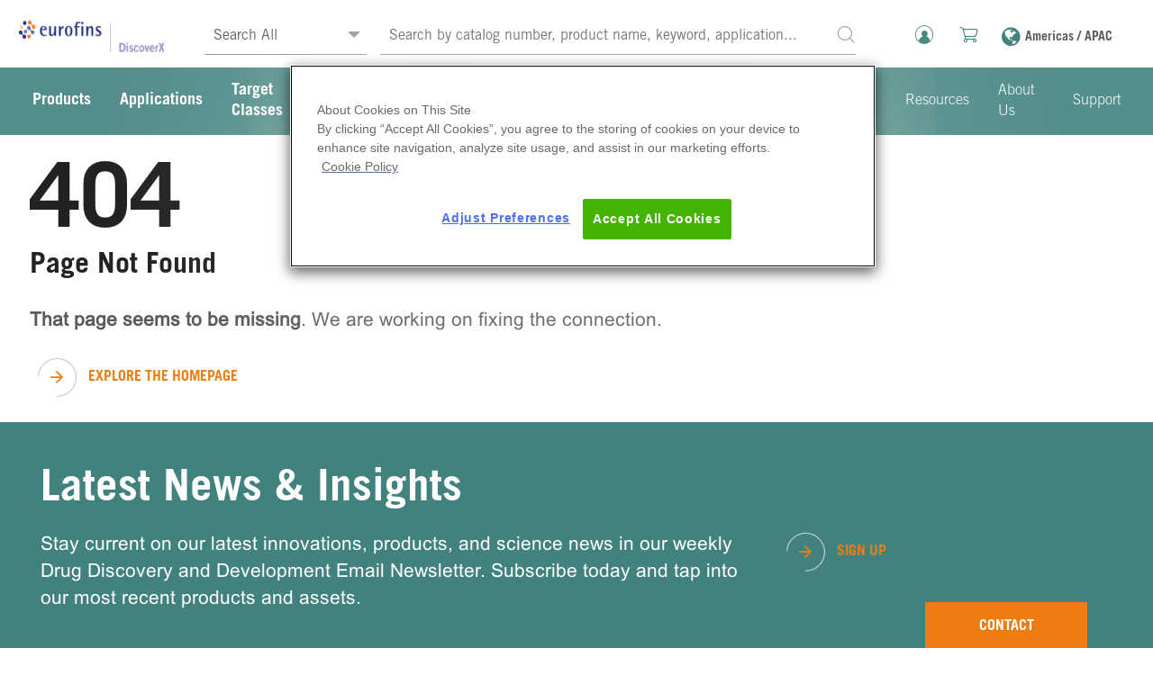

--- FILE ---
content_type: text/html; charset=utf-8
request_url: https://www.discoverx.com/Target-Data-Sheets/Kinase/EPHA1
body_size: 82855
content:
<!DOCTYPE html><html lang="en"><head>
  <meta charset="utf-8">
  <title>404 - Page Not Found</title>
  <base href="/">
  <meta name="viewport" content="width=device-width, initial-scale=1">
  <!-- og meta tags for link share  -->
  <meta property="og:title" content="">
  <meta property="og:type" content="website">
  <meta property="og:description" content="">
  <meta property="og:url" content="">
  <meta property="og:image" content="">
  <link rel="icon" type="image/x-icon" href="assets/Images/favicon.png?any=param">
  <style type="text/css">@font-face{font-family:'Material Icons';font-style:normal;font-weight:400;src:url(https://fonts.gstatic.com/s/materialicons/v145/flUhRq6tzZclQEJ-Vdg-IuiaDsNa.woff) format('woff');}.material-icons{font-family:'Material Icons';font-weight:normal;font-style:normal;font-size:24px;line-height:1;letter-spacing:normal;text-transform:none;display:inline-block;white-space:nowrap;word-wrap:normal;direction:ltr;font-feature-settings:'liga';}@font-face{font-family:'Material Icons';font-style:normal;font-weight:400;src:url(https://fonts.gstatic.com/s/materialicons/v145/flUhRq6tzZclQEJ-Vdg-IuiaDsNcIhQ8tQ.woff2) format('woff2');}.material-icons{font-family:'Material Icons';font-weight:normal;font-style:normal;font-size:24px;line-height:1;letter-spacing:normal;text-transform:none;display:inline-block;white-space:nowrap;word-wrap:normal;direction:ltr;-webkit-font-feature-settings:'liga';-webkit-font-smoothing:antialiased;}</style>
  <link rel="preload" href="assets/fonts/Trade-Gothic-LT-Std/TradeGothicLTStd.otf" as="font" type="font/woff2" crossorigin="">
  <link rel="preload" href="assets/fonts/Trade-Gothic-LT-Std/TradeGothicLTStd-Bold.otf" as="font" type="font/woff2" crossorigin="">
  <link rel="preload" href="assets/fonts/Trade-Gothic-LT-Std/TradeGothicLTStd-Light.otf" as="font" type="font/woff2" crossorigin="">
  <script nonce="tltMaH6ujBGgVfqfpZDABA==" src="https://js.stripe.com/v3/"></script>

  <!--Onetrust styles -->
  <style>
    #onetrust-consent-sdk .ot-h2 {
      font-size: 42px !important;
      font-family: 'Trade Gothic LT Std-Bold';
      font-weight: 600;
      line-height: 43px !important;
      color: rgb(0, 56, 131);
      @media(max-width:768px) {
        font-size: 33px !important;
        line-height: 38px !important;
      }
    }

    #onetrust-consent-sdk .ot-h3 {
      font-size: 32px !important;
      font-family: 'Trade Gothic LT Std-Bold';
      font-weight: 700;
      color: #696969;
      margin-bottom: 10px;
      @media(max-width:768px) {
        font-size: 24px !important;
      }
    }
    
    #onetrust-consent-sdk .ot-h4 {
      font-family: 'Trade Gothic LT Std-Bold' !important;
      font-size: 24px !important;
      line-height: 29px !important;
      color: #696969 !important;
      @media(max-width:768px) {
        font-size: 18px !important;
        line-height: 23px !important;
      }
    }
  </style>
<!-- Google Tag Manager -->
<script nonce="tltMaH6ujBGgVfqfpZDABA==">(function (w, d, s, l, i) {
  w[l] = w[l] || []; w[l].push({
      'gtm.start':
          new Date().getTime(), event: 'gtm.js'
  }); var f = d.getElementsByTagName(s)[0],
      j = d.createElement(s), dl = l != 'dataLayer' ? '&l=' + l : ''; j.async = true; j.src =
          'https://www.googletagmanager.com/gtm.js?id=' + i + dl; f.parentNode.insertBefore(j, f);
})(window, document, 'script', 'dataLayer', 'GTM-KPNZF5S');</script>
<!-- End Google Tag Manager -->

  <!-- Google Tag Manager -->
  <script nonce="tltMaH6ujBGgVfqfpZDABA==">
  (function (w, d, s, l, i) {
      w[l] = w[l] || []; w[l].push({
        'gtm.start':
          new Date().getTime(), event: 'gtm.js'
      }); var f = d.getElementsByTagName(s)[0],
        j = d.createElement(s), dl = l != 'dataLayer' ? '&l=' + l : ''; j.async = true; j.src =
          'https://www.googletagmanager.com/gtm.js?id=' + i + dl; f.parentNode.insertBefore(j, f);
    })(window, document, 'script', 'dataLayer', 'GTM-KPNZF5S');</script>
  <!-- End Google Tag Manager -->
  <!-- Google tag analytics code - it will be included only if it's not a bot -->

  <script nonce="tltMaH6ujBGgVfqfpZDABA==" type="text/javascript">
    // Function to check if the user is a bot (Googlebot or other search engine bots)
    function isBot() {
      const userAgent = navigator.userAgent.toLowerCase();
      const bots = ["googlebot", "bingbot", "slurp", "duckduckbot", "yandexbot", "baiduspider"];
      return bots.some(bot => userAgent.includes(bot));
    }

    // Dynamically load the OneTrust script only for non-bots

    // Dynamically create and append the OneTrust scripts
    var oneTrustScript = document.createElement('script');
    oneTrustScript.src = "https://cdn-ukwest.onetrust.com/consent/ac68eba3-5bf5-41a1-a22d-3ab09d683bfd/OtAutoBlock.js?v=1";
    document.head.appendChild(oneTrustScript);

    var oneTrustStubScript = document.createElement('script');
    oneTrustStubScript.src = "https://cdn-ukwest.onetrust.com/consent/ac68eba3-5bf5-41a1-a22d-3ab09d683bfd/otSDKStub.js?v=1";
    oneTrustStubScript.setAttribute('data-document-language', 'false');
    oneTrustStubScript.setAttribute('type', 'text/javascript');
    oneTrustStubScript.setAttribute('charset', 'UTF-8');
    oneTrustStubScript.setAttribute('data-domain-script', 'ac68eba3-5bf5-41a1-a22d-3ab09d683bfd');
    document.head.appendChild(oneTrustStubScript);

  </script>

  <script nonce="tltMaH6ujBGgVfqfpZDABA==" type="text/javascript">
    function OptanonWrapper() {
      var cookiePolicyLink = "/pages/cookie-notice";
      document.querySelector("#eurofinsCookiePolicyLink").parentElement.setAttribute("href", cookiePolicyLink);
      replaceHeadersWithDivs(['h2', 'h3', 'h4']);

    }
    function replaceHeadersWithDivs(headerTags) {
      headerTags.forEach(tag => {
        const elements = document.querySelectorAll(`#onetrust-consent-sdk ${tag}`);
        elements.forEach(el => otreplace(el, `ot-${tag}`));
      });
    }
    function otreplace(tag, otclass) {
      var parent = tag.parentNode;
      var newDiv = document.createElement("div");
      if (tag.id != undefined) newDiv.setAttribute("id", "" + tag.id + "");
      newDiv.classList = tag.classList;
      newDiv.innerHTML = tag.innerHTML;
      newDiv.classList.add(otclass);
      parent.insertBefore(newDiv, tag);
      parent.removeChild(tag);
    }
  </script>

<link rel="stylesheet" href="styles.4c75c2024e82286955c8.css"><style ng-transition="serverApp">.mat-typegraphy[_ngcontent-sc157]{-webkit-font-smoothing:antialiased}.root-main-navigation.standard-sticky[_ngcontent-sc157]{position:fixed;width:100%;top:0;left:0;z-index:999}.main-naviation-with-router.root-main-router-outlet.standard-sticky[_ngcontent-sc157]{position:relative;top:135px}@media (max-width:960px){.main-naviation-with-router.root-main-router-outlet.standard-sticky[_ngcontent-sc157]{top:75px}}.min-height[_ngcontent-sc157]{min-height:64vh}.ftr-style[_ngcontent-sc157]{position:relative;bottom:0}.main-width[_ngcontent-sc157]{width:100%}@media (max-width:768px){.main-width[_ngcontent-sc157]{width:100vw;height:100vh;overflow-x:hidden;padding-bottom:1.5rem}.min-height[_ngcontent-sc157]{min-height:-moz-fit-content;min-height:fit-content}.loadingSpinner[_ngcontent-sc157]{z-index:3000;position:absolute;top:50%;left:50%;transform:translate(-50%,-50%);overflow:show;margin:auto;top:0;left:0;bottom:0;right:0}.loadingSpinner[_ngcontent-sc157]:before{content:"";display:block;top:50%;left:50%;transform:translate(-50%,-50%);width:100%;height:100%}}.content-management-footer[_ngcontent-sc157]{position:inherit!important}.footer-seperator[_ngcontent-sc157]{margin-top:20.625rem}@media (max-wdith:768px){.footer-seperator[_ngcontent-sc157]{margin-top:13.43rem}}@media (max-width:768px){.footer-card[_ngcontent-sc157]{margin-left:.312rem;margin-right:.312rem}}.margin-left-right-1rem[_ngcontent-sc157]{margin-left:1rem;margin-right:1rem}</style><style ng-transition="serverApp">.loading-indicator[_ngcontent-sc118]{position:fixed;z-index:2000;height:2em;width:2em;overflow:show;margin:auto;top:0;left:0;bottom:0;right:0}.loading-indicator[_ngcontent-sc118]:before{content:"";display:block;position:fixed;top:0;left:0;width:100%;height:100%;background-color:rgba(0,0,0,.699)}.loadingSpinner[_ngcontent-sc118]{position:fixed;z-index:3000;height:2em;width:2em;overflow:show;margin:auto;top:0;left:0;bottom:0;right:0;pointer-events:none!important}.loadingSpinner[_ngcontent-sc118]:before{content:"";display:block;position:fixed;top:0;left:0;width:100%;height:100%}.mat-spinner[_ngcontent-sc118]   circle[_ngcontent-sc118],  .mat-progress-spinner circle{stroke:#ec7d23!important}</style><style ng-transition="serverApp">@charset "UTF-8";.back-hamberger{font-size:21px;font-family:Trade Gothic LT Std-Bold;position:relative;top:-9px;color:#2ecfc5}.hamburger-carrot-icon{width:0;height:0;border-left:6px solid transparent;border-right:6px solid transparent;border-top:6px solid #fff;font-size:0;line-height:0;position:absolute;rotate:270deg;top:8px;right:72px}.hamburger-icon{color:#fff!important;position:relative;right:15px;top:15px}.back-link{display:flex;font-size:14px;font-family:Trade Gothic LT Std-Bold;color:#2ecfc5;margin-left:24px}.back-link-font-size{font-size:12px}.back-link-font-logo{font-size:17px}.mega-menu-header{font-family:TRADE GOTHIC LT STD-BOLD;font-size:21px;color:#222!important}.view-action-container{position:relative;left:10px}.main-navigation{min-height:75px;z-index:500;position:relative}.main-navigation .sub-navigation{width:100%;background-color:#fff;height:60px}@media (max-width:768px){.main-navigation .sub-navigation{height:2.5rem!important;background-color:#eaeaea}}@media (max-width:768px){.main-navigation{max-height:5rem;min-height:0}}.main-navigation.default{opacity:1!important}.main-navigation .col-sm-9{position:static}@media (max-width:1024px){.main-navigation .logo-container{padding-left:0!important;max-height:5rem;min-height:5rem;margin-right:10px!important}}@media (max-width:1024px){.main-navigation .logo-container img,.main-navigation .logo-container svg{min-height:28px!important;min-width:100px!important}}.main-navigation .logo-container .header-logo{margin-left:0}@media (max-width:1024px){.main-navigation .mini-menu-container .userMenu{margin-left:0!important;margin-top:1.562rem!important}}.main-navigation .mini-menu-container .icons{font-size:1.625rem!important}.main-navigation .mini-menu-container #eurofins-navigations-mini-menu-user-dialog-closer-icon{font-size:1.1rem!important;color:#fff!important}.main-navigation .mini-menu-container .row{margin-top:1.875rem!important}.main-navigation .mini-menu-container .row .icons-container{padding-right:1.25rem!important}.main-navigation .mini-menu-container .functions-container{color:#fff!important}.main-navigation .mini-menu-container .functions-container a{font-size:18px!important;color:#fff}.main-navigation .mini-menu-container .functions-container a i{color:#fff}.main-navigation .mini-menu-container .functions-container a:hover i{transition:all 1.5s cubic-bezier(.165,.84,.44,1);transition-duration:.1s;color:#ee7d11}.main-navigation .icons-container{line-height:inherit!important;padding-right:0!important;color:#fff!important}.main-navigation .functions-container{height:100%;margin-bottom:5.4rem!important}@media (max-width:1024px){.main-navigation .functions-container{margin-bottom:0!important;margin-left:35px}}.main-navigation .functions-container i{font-weight:400}.main-navigation .functions-container a:hover i{transition:all 1.5s cubic-bezier(.165,.84,.44,1);transition-duration:.1s;color:#ee7d11}.main-navigation .functions-container .fa-user-circle-o.account{position:relative}.main-navigation .functions-container .fa-user-circle-o.account.logged:after{content:"";position:absolute;width:8px;height:8px;top:-2px;right:-2.6666666667px;background-color:#ee7d11;border-radius:50%;border:1px solid #fff}.main-navigation .user-option-container i{font-weight:400}.main-navigation .user-option-container a:hover i{transition:all 1.5s cubic-bezier(.165,.84,.44,1);transition-duration:.1s}.main-navigation .user-option-container .fa-user-circle-o.account{position:relative}.main-navigation .user-option-container .fa-user-circle-o.account.logged:after{content:"";position:absolute;width:8px;height:8px;top:-2px;right:-2.6666666667px;background-color:#ee7d11;border-radius:50%;border:1px solid #fff}.main-navigation .menu-container{height:75px;position:static}.main-navigation .non-ham-burger-mode{display:block}@media (max-width:1024px){.main-navigation .non-ham-burger-mode{display:none}}.main-navigation .non-ham-burger-mode .user-options-container{padding-right:0!important}.main-navigation .ham-burger-mode{display:none}@media (max-width:1024px){.main-navigation .ham-burger-mode{display:block;min-height:5rem;max-height:5rem}}.main-navigation .ham-burger-mode .eurofins-hamburger{color:#222!important}.main-navigation .ham-burger-mode .ham-burger-functions-container{padding-top:1.562rem!important}@media (min-width:769px) and (max-width:1024px){.main-navigation .ham-burger-mode .ham-burger-functions-container{padding-top:0!important}}.main-navigation .ham-burger-mode .eurofins-hamburger{font-size:1.1rem;padding-top:5px!important}.main-navigation .ham-burger-mode .row .col-11{padding-right:15px!important}.main-navigation .ham-burger-mode .icon{font-size:1.2rem!important;margin-left:0!important}.main-navigation .ham-burger-mode .functions-container a{padding-right:10px!important}.main-navigation .ham-burger-mode .functions-container .account-link,.main-navigation .ham-burger-mode .functions-container .search-link{padding-top:4px!important}.main-navigation .ham-burger-mode .functions-container .icon-cart-a{padding-right:20px!important}.main-navigation .ham-burger-mode .functions-container .icon-cart-a .icon-cart{font-size:1.4rem!important}@media (max-width:1024px){.main-navigation .ham-burger-mode .userMenu{margin-top:0!important}}.main-navigation .mini-menu .mat-expansion-panel-header{padding:0!important}.main-navigation .mini-menu .mat-expansion-panel-header .mat-expansion-indicator{display:none}.main-navigation .mini-menu .mat-expansion-panel{box-shadow:none!important;background-color:#003883!important;color:#fff!important;margin-bottom:4rem!important}.main-navigation .mini-menu .mat-expansion-panel-body{border:0!important;padding:0!important}.main-navigation .mini-menu .mat-expansion-panel-header-title{flex-basis:0;color:#fff!important;text-transform:uppercase!important;font-size:2.5rem!important;font-family:Trade Gothic LT Std-Bold;line-height:3rem!important;margin-right:0!important}.main-navigation .mini-menu .mat-expansion-panel-header-title>a{color:#fff!important;margin:auto!important}.main-navigation .mini-menu .mat-expansion-panel-header-title>span{margin:auto!important}.main-navigation .mini-menu .mat-expansion-panel-header-description{justify-content:center;align-items:center;flex-basis:0}.main-navigation .mini-menu .mat-expansion-panel-header-description>ul{text-align:center;font-family:Trade Gothic LT Std-Bold;font-size:1.3rem!important;width:100vw}.main-navigation .mini-menu .mat-expansion-panel-header-description>ul>li{margin-top:2.18rem;text-transform:uppercase!important}.main-navigation .mini-menu .mat-expansion-panel-header-description>ul>li>a{color:#fff!important;margin:auto!important}.main-navigation .mini-menu .mat-expansion-panel-header-description>ul>li:first-child{margin-top:1.1rem!important}.main-navigation .mini-menu .mat-expansion-panel:not(.mat-expanded):not([aria-disabled=true]) .mat-expansion-panel-header:hover{background-color:transparent!important}.main-navigation .userMenu{margin-left:-8.25rem!important;margin-top:1.562rem!important}@media (max-width:1024px){.main-navigation .userMenu{margin-left:-9.35rem!important;margin-top:1.562rem!important}}.main-navigation .mega-menu .userMenu{position:absolute!important;right:17.187rem!important;top:0!important}.main-navigation .user-hamburger-menu{gap:55px;padding-right:35px;padding-top:9px;height:75px;text-transform:uppercase;white-space:nowrap}.main-navigation .user-hamburger-menu a{outline:none;transition:all 1.5s cubic-bezier(.165,.84,.44,1);transition-duration:.1s;color:#222;position:relative;display:inline-block;font-family:Trade Gothic LT Std-Bold!important}.main-navigation .user-hamburger-menu a:after{transition:all 1.5s cubic-bezier(.165,.84,.44,1);transition-duration:.1s;content:"";width:0;position:absolute;bottom:-8px;height:4px;background-color:#ee7d11;left:0}.main-navigation .user-hamburger-menu a.active{color:#ee7d11!important}.main-navigation .user-hamburger-menu a.active:after{width:100%}.main-navigation .user-hamburger-menu a:focus{outline:none}.main-navigation .user-hamburger-menu>li:hover>a{cursor:pointer!important;color:#ee7d11}.main-navigation .user-hamburger-menu>li:hover>a:after{width:100%}.main-navigation .user-hamburger-menu>li:hover>a.active{color:#ee7d11}.main-navigation .user-hamburger-menu>li:hover>a.active:after{width:100%}.main-navigation .user-hamburger-menu>li:hover .main-navigation-submenu{display:block;transition:all 1.5s cubic-bezier(.165,.84,.44,1);opacity:1}.main-navigation .user-hamburger-menu .cdk-overlay-pane .main-navigation-submenu{transition:all 1.5s cubic-bezier(.165,.84,.44,1);position:absolute;top:85px;left:0;width:100%;margin-left:15px;margin-right:15px;background-color:#fff;z-index:10;min-height:547px;font-weight:400;font-size:14px;text-transform:none}.main-navigation .user-hamburger-menu .cdk-overlay-pane .main-navigation-submenu a{color:#222;font-weight:100}.main-navigation .user-hamburger-menu .cdk-overlay-pane .main-navigation-submenu li{margin-bottom:20px}.main-navigation .user-hamburger-menu .cdk-overlay-pane .main-navigation-submenu>li{width:15%}.main-navigation .user-hamburger-menu .cdk-overlay-pane .main-navigation-submenu>li>a{display:block;margin-bottom:7px;padding-bottom:4px;font-weight:700;text-transform:uppercase;border-bottom:2px solid #969696}.main-navigation .user-hamburger-menu .cdk-overlay-pane .main-navigation-submenu.mat-menu-panel{background-color:red}.main-navigation .user-hamburger-menu .cdk-overlay-pane .main-navigation-submenu.mat-menu-panel .mat-menu-content li,.main-navigation .user-hamburger-menu .cdk-overlay-pane .main-navigation-submenu.mat-menu-panel .mat-menu-content ul{padding:0;margin:0;list-style:none}.main-navigation .user-hamburger-menu .cdk-overlay-pane .main-navigation-submenu.mat-menu-panel .mat-menu-content .mat-menu-item{padding:0}.main-navigation.white{background-color:transparent!important}@media (max-width:768px){.main-navigation.white .ham-burger-mode .eurofins-hamburger{color:#41827e!important}}@media (min-width:768px) and (max-width:1024px){.main-navigation.white .ham-burger-mode .eurofins-hamburger{color:#41827e!important}}.main-navigation.white .functions-container a,.main-navigation.white .functions-container a i{color:#fff}.main-navigation.white .functions-container a:hover i{transition:all 1.5s cubic-bezier(.165,.84,.44,1);transition-duration:.1s;color:#ee7d11}.main-navigation.white .user-option-container .icon,.main-navigation.white .user-option-container a{color:#fff!important}.main-navigation.white .user-option-container a:hover i{transition:all 1.5s cubic-bezier(.165,.84,.44,1);transition-duration:.1s;color:#ee7d11!important}.main-navigation.white .menu a{color:#fff;font-size:18px!important}.main-navigation.white .menu a:after{background-color:#ee7d11}.main-navigation.white .menu a .icon{color:#fff!important}.main-navigation.white .menu li.active a,.main-navigation.white .menu li:hover a{color:#ee7d11}.main-navigation.white .menu .main-navigation-submenu li a{color:#222;font-weight:400!important}.main-navigation.white .logo .st0,.main-navigation.white .logo .st1,.main-navigation.white .logo .st2,.main-navigation.white .logo .st3,.main-navigation.white .logo .st4,.main-navigation.white .logo .st5{fill:#fff}.main-navigation li,.main-navigation ul{padding:0;margin:0;list-style:none}.links-data:after{content:"";display:inline-block;height:17px;vertical-align:bottom;width:100%;border-top:1px solid #fff}@media (max-width:1024px){#eurofins-hamburger-footer>.containers-menu{text-align:center;padding:29px 10px 75px!important}#eurofins-hamburger-footer>.containers-menu .links-containers{text-align:left}#eurofins-hamburger-footer>.containers-menu .links-containers .links-lists-containers{margin-left:-23px;margin-right:-63px}#eurofins-hamburger-footer>.containers-menu .links-containers .links-lists-containers .font-color-h5{padding-left:25px;margin-bottom:8.3333333333px;margin-top:8.3333333333px;position:relative;font-size:25px!important;font-family:Trade Gothic LT Std-Bold}}@media (max-width:1024px) and (max-width:1024px){#eurofins-hamburger-footer>.containers-menu .links-containers .links-lists-containers .font-color-h5{padding-left:15px;padding-right:40px}}@media (max-width:1024px){#eurofins-hamburger-footer>.containers-menu .links-containers .links-lists-containers .font-color-h5:after{transition:all 1.5s cubic-bezier(.165,.84,.44,1)}}@media (max-width:1024px){#eurofins-hamburger-footer>.containers-menu .links-containers .links-lists-containers .font-color-h5.active:after{transform:scaleY(-1);top:10px}}@media (max-width:1024px){#eurofins-hamburger-footer>.containers-menu .links-containers .links-lists-containers .font-color-h5:hover{color:#ee7d11!important}}@media (max-width:1024px){#eurofins-hamburger-footer>.containers-menu .links-containers .links-lists-containers .font-h5{padding-left:25px;margin-bottom:8.3333333333px;margin-top:8.3333333333px;position:relative;font-size:25px!important;font-family:Trade Gothic LT Std-Bold}}@media (max-width:1024px) and (max-width:1024px){#eurofins-hamburger-footer>.containers-menu .links-containers .links-lists-containers .font-h5{padding-left:15px}}@media (max-width:1024px){#eurofins-hamburger-footer>.containers-menu .links-containers .links-lists-containers .font-h5:after{transition:all 1.5s cubic-bezier(.165,.84,.44,1);content:none;width:0;height:0;border-left:6px solid transparent;border-right:6px solid transparent;border-top:6px solid #fff;font-size:0;line-height:0;position:absolute;rotate:270deg}}@media (max-width:1024px) and (max-width:1024px){#eurofins-hamburger-footer>.containers-menu .links-containers .links-lists-containers .font-h5:after{right:45px}}@media (max-width:1024px){#eurofins-hamburger-footer>.containers-menu .links-containers .links-lists-containers .font-h5.active:after{transform:scaleY(-1);top:10px}}@media (max-width:1024px){#eurofins-hamburger-footer>.containers-menu .links-containers .links-lists-containers .font-h5:hover{color:#ee7d11!important}}@media (max-width:1024px){#eurofins-hamburger-footer>.containers-menu .links-containers .links-lists-containers .list-unstyled{border-bottom:2px solid hsla(0,0%,100%,.4);max-height:0;overflow:hidden;margin-top:-8px}#eurofins-hamburger-footer>.containers-menu .links-containers .links-lists-containers .list-unstyled li{opacity:0}#eurofins-hamburger-footer>.containers-menu .links-containers .links-lists-containers .list-unstyled.active{max-height:500px;padding-left:15px}#eurofins-hamburger-footer>.containers-menu .links-containers .links-lists-containers .list-unstyled.active li{opacity:1}}@media (max-width:1024px) and (max-width:1024px){#eurofins-hamburger-footer>.containers-menu .links-containers .links-lists-containers .links-data{margin-top:2px}}.footer-menu{line-height:2px}@media (max-width:1024px){.ham-burger-panel-background{display:block}}.ham-burger-panel-background .mat-dialog-container,.ham-burger-panel-background .mat-dialog-container .mat-expansion-panel{background-color:#41827e!important}.sticky-about-us-locations-list{border-bottom:1px solid #cacaca!important;border-top:1px solid #cacaca!important;height:55px;padding-left:.563rem;padding-bottom:22px}@media (max-width:1024px){.sticky-about-us-locations-list{background-color:#eaeaea;height:2.5rem}}@media (max-width:768px){.sticky-about-us-locations-list{padding-top:.5rem!important}}.sticky-locations-list{position:absolute}@media (max-width:1024px){.sticky-locations-list{top:75px}}@media (max-width:768px){.sticky-locations-list{padding-top:.5rem!important}}.orange-circle-highlight{letter-spacing:0;font-weight:600;position:absolute;color:#ee7d11!important;font-size:7px!important;margin-left:-8px;margin-top:2px;z-index:1000}@media (max-width:768px){.orange-circle-highlight{margin-left:-6px;margin-top:0}}.orange-circle-highlight i{color:#ee7d11!important}.user-menus{font-weight:400}.mega-menu-header{min-height:3rem}.svg-logo{width:230px;height:46px}@media (max-width:768px){.svg-logo{width:160px;height:31px}}@media (max-width:960px) and (min-width:768px){.svg-logo{width:180px;height:46px}}@media (max-width:330px){.svg-logo{width:100px!important;height:30px}}.header-top{padding-top:20px;padding-bottom:20px;height:75px;background:#fff}@media screen and (max-width:767px){.header-top{background:#41827e}}.header-bottom{color:#fff;padding:25px 0}.icons{font-size:1.5rem}@media screen and (max-width:767px){.icons{font-size:15px}}.menu-links{margin-top:7px;float:right}.links-padding{padding-left:25px!important}@media screen and (max-width:1024px){.links-padding{padding-left:16px!important}}@media (max-width:768px){.links-padding.hide-link-mobile{display:none}}.header-menu{padding-top:20px;padding-bottom:20px;background:#fff}.menu-icon{color:#595959}@media screen and (max-width:767px){.menu-icon{color:#fff!important}}.icon-cart-a{position:relative}@media (min-width:768px){.icon-cart-a .icon-cart{color:#41827e}.icon-cart-a .icon-cart:hover{color:#ee7d11!important}}@media (max-width:768px){.icon-cart-a .icon-cart{color:#fff}}.icon-cart-a .icon-cart .icon-cart-badge{position:absolute}@media (max-width:768px){.hamburger,.search{color:#fff!important}}@media (min-width:768px) and (max-width:1024px){.hamburger,.search{color:#41827e!important}}@media (min-width:1024px){.hamburger,.search{display:none}}@media screen and (max-width:767px){.logo .st0,.logo .st1,.logo .st2,.logo .st3,.logo .st4,.logo .st5{fill:#fff}}.main-navigation.blue-theme{background-color:#41827e!important}.hamburger-close:before{content:"";font-size:1.1rem;position:relative;top:-3px}@media (max-width:768px){.hamburger-close:before{font-size:.8rem}}@media (max-width:1024px) and (min-width:768px){.hamburger-close:before{font-size:1.1rem}}.main-menu-opacity{opacity:.9}.container-non-opacity{opacity:1}.img-logo{width:180px;height:46px}@media (max-width:768px){.img-logo{width:160px;height:31px}}@media (min-width:960px){.img-logo{width:165px;height:46px}}@media (max-width:960px) and (min-width:768px){.img-logo{width:120px;height:50px}}@media (max-width:330px){.img-logo{width:135px!important;height:30px}}.userMenuIndex{z-index:100}.tradeGothicBold-font{font-family:Trade Gothic LT Std-Bold!important}.tradeGothicLight-font{font-family:Trade Gothic LT Std-Light!important}@media (max-width:768px){.user-account-non-logged{color:inherit}}@media (min-width:768px){.icon-user{color:#41827e}.icon-user:hover{color:#ee7d11!important}}.globe-icon{font-size:24px;font-weight:100!important}@media (max-width:767px){.globe-icon{font-size:15px;color:#fff}}.location-text{font-size:14px;font-family:Trade Gothic LT Std-Bold;color:#595959;display:inline-block;vertical-align:text-bottom;padding-left:5px;margin-bottom:0}@media (max-width:767px){.location-text{font-size:12px;color:#fff;vertical-align:top}}@media (max-width:1023px) and (min-width:480px){.location-text{display:none}}@media screen and (max-width:1024px){.mat-links-padding .links-padding{padding-left:26px!important}}@media (min-width:375px){.mat-links-padding .links-padding{padding-right:18px!important}}@media (max-width:768px){.menu-reorder li:nth-last-child(2){order:1}}</style><style ng-transition="serverApp">.cdk-overlay-pane .menu-separator{width:1px;background-color:#595959;opacity:.4}.cdk-overlay-pane .submenu-navigaion-levelthree{width:30rem;float:left;padding-left:12px}.cdk-overlay-pane .mega-menu-header{min-height:3rem;font-family:Trade Gothic LT Std-Bold;font-size:21px!important;color:#222!important}.cdk-overlay-pane .mega-menu-header-submenu-level{min-height:3rem;font-family:Trade Gothic LT Std-Bold;font-size:24px;color:#222}.cdk-overlay-pane .mega-menu-header-submenu-leveltwo{min-height:3rem;font-family:Trade Gothic LT Std-Bold;font-size:21px;color:#222}.cdk-overlay-pane .menu-margin{margin-left:7px}.cdk-overlay-pane .menu-margin-level-three{margin-left:8px}.cdk-overlay-pane .mega-menu-submenu-level{padding:0 9px}.cdk-overlay-pane .icon-close{color:#41827e;font-size:15px}.cdk-overlay-pane .mega-menu-sub-option{color:#595959!important;font-size:18px!important;font-family:Trade Gothic LT Std-Bold}.cdk-overlay-pane .mega-menu-sub-levelthree-option{color:#595959!important;font-size:16px;font-family:Arial Regular}.cdk-overlay-pane .active-menu{background-color:#eaeaea;margin-left:-10px;padding-left:10px;display:block}.cdk-overlay-pane .active-sub-menu{background-color:#eaeaea}.cdk-overlay-pane .primary-menu{width:100%;padding-left:25px}.cdk-overlay-pane .eurofins-mega-menu{padding-top:20px;display:flex;flex-wrap:nowrap}.level-source-logo{width:auto;height:10rem}.menu-navigation{min-height:75px;position:relative;margin-left:auto;margin-right:auto;width:100%}.menu-navigation .sub-navigation{width:100%}@media (max-width:1023.5px){.menu-navigation{display:none}}@media (max-width:768px){.menu-navigation{max-height:5rem;min-height:5rem}}.menu-navigation li,.menu-navigation ul{padding:initial;margin:initial;list-style:initial;list-style-type:none;color:#fff}.menu-navigation li a{color:#fff!important}.menu-navigation li:hover{background-color:#ee7d11}.menu-navigation .secondary-navigation-style{padding:12px 16px}.menu-navigation .secondary-navigation-style:hover{background-color:#ee7d11}.menu-navigation .seperator{width:1px;background-color:#fff;opacity:.9;height:30px;margin:0 20px}.menu-navigation .mega-menu-primary{margin-left:-35px}.menu-navigation .primary-menu-link{font-family:Trade Gothic LT Std-Bold;font-size:18px!important;overflow-wrap:break-word;width:100%;display:flex}.menu-navigation .secondary-menu-link{font-family:Trade Gothic LT Std-Light;font-size:16px!important}.menu-navigation .hover-color-orange{font-size:21px!important;font-family:Trade Gothic LT Std!important;font-weight:700;color:#222!important}.menu-navigation #eurofins-levelone-menu:after{content:"";background-color:#000;position:absolute;width:5px;height:100px;top:10px;left:50%;display:block}.menu-navigation .menu-separator{width:1px!important;background-color:#eaeaea!important;opacity:.7!important;position:relative!important;top:-11px!important;margin-top:17px!important}.menu-navigation .child-line{padding-left:10px}.menu-navigation .justify-content-between{justify-content:space-between!important;align-items:center}.menu-navigation .width-100{width:100%}.menu-navigation .primary-menu-list{padding:12px 16px}</style><style ng-transition="serverApp">footer[_ngcontent-sc151]   li[_ngcontent-sc151], footer[_ngcontent-sc151]   ul[_ngcontent-sc151]{padding:0;margin:0;list-style:none}footer[_ngcontent-sc151]   .primary-link[_ngcontent-sc151]{color:#d2e3ed;font-size:15px;font-family:Trade Gothic LT Std}footer[_ngcontent-sc151]   .font-color-family[_ngcontent-sc151]{font-family:Trade Gothic LT Std!important;font-size:15px!important;color:#d2e3ed!important}footer[_ngcontent-sc151]   .font-color-family[_ngcontent-sc151]:hover{color:#ee7d11!important}@media only screen and (max-width:1024px){footer.standard-footer[_ngcontent-sc151]{padding-bottom:20px}}@media only screen and (max-width:768px){footer.standard-footer[_ngcontent-sc151]{padding-bottom:50px}}footer.no-bottom-padding[_ngcontent-sc151]{padding-bottom:0}footer.bottom-padding-150px[_ngcontent-sc151]{padding-bottom:9.375rem!important}@media only screen and (max-width:1024px){footer.bottom-padding-150px[_ngcontent-sc151], footer.bottom-padding-150px.desktop[_ngcontent-sc151]{padding-bottom:0!important}}footer[_ngcontent-sc151] > .position-inherit[_ngcontent-sc151]{position:inherit!important}footer[_ngcontent-sc151] > .footer-container[_ngcontent-sc151]{background:#41827e;background:linear-gradient(90deg,#41827e 0);filter:progid:DXImageTransform.Microsoft.gradient(startColorstr="#053a81",endColorstr="#074495",GradientType=1);color:#fff;position:relative!important;padding-left:0;padding-right:0}footer[_ngcontent-sc151] > .footer-container[_ngcontent-sc151]:after{content:"";position:absolute;width:100%;height:42%;bottom:100%;left:0;z-index:-1;background:linear-gradient(90deg,#41827e,#41827e);filter:progid:DXImageTransform.Microsoft.gradient(startColorstr="#053a81",endColorstr="#074495",GradientType=1);margin-bottom:-2px}@media only screen and (max-width:1024px){footer[_ngcontent-sc151] > .footer-container[_ngcontent-sc151]:after{height:28%}}footer[_ngcontent-sc151] > .footer-container[_ngcontent-sc151]   .small-heading-footer[_ngcontent-sc151]{margin-bottom:5px!important;line-height:35px!important;font-family:Trade Gothic LT Std-Light}footer[_ngcontent-sc151]   .logo[_ngcontent-sc151]{width:320px;margin-left:0!important}@media only screen and (max-width:1024px){footer[_ngcontent-sc151]   .logo[_ngcontent-sc151]{padding-left:12px;padding-right:20px;width:100%}}footer[_ngcontent-sc151]   .logo[_ngcontent-sc151]   .st0[_ngcontent-sc151], footer[_ngcontent-sc151]   .logo[_ngcontent-sc151]   .st1[_ngcontent-sc151], footer[_ngcontent-sc151]   .logo[_ngcontent-sc151]   .st2[_ngcontent-sc151], footer[_ngcontent-sc151]   .logo[_ngcontent-sc151]   .st3[_ngcontent-sc151], footer[_ngcontent-sc151]   .logo[_ngcontent-sc151]   .st4[_ngcontent-sc151], footer[_ngcontent-sc151]   .logo[_ngcontent-sc151]   .st5[_ngcontent-sc151]{fill:#fff}footer[_ngcontent-sc151]   .logo[_ngcontent-sc151]:hover   .st0[_ngcontent-sc151], footer[_ngcontent-sc151]   .logo[_ngcontent-sc151]:hover   .st1[_ngcontent-sc151], footer[_ngcontent-sc151]   .logo[_ngcontent-sc151]:hover   .st2[_ngcontent-sc151], footer[_ngcontent-sc151]   .logo[_ngcontent-sc151]:hover   .st3[_ngcontent-sc151], footer[_ngcontent-sc151]   .logo[_ngcontent-sc151]:hover   .st4[_ngcontent-sc151], footer[_ngcontent-sc151]   .logo[_ngcontent-sc151]:hover   .st5[_ngcontent-sc151]{fill:#fff}@media only screen and (max-width:767.5px){footer[_ngcontent-sc151]   .isProduct[_ngcontent-sc151]{display:none}footer[_ngcontent-sc151]   .active-menu-for-responsive[_ngcontent-sc151]{display:block}footer[_ngcontent-sc151]   .list-menu-unstyled[_ngcontent-sc151]{display:none}}@media only screen and (min-width:767.5px){footer[_ngcontent-sc151]   .active-menu-for-responsive[_ngcontent-sc151]{display:none}}footer[_ngcontent-sc151]   a[_ngcontent-sc151]{transition:all 1.5s cubic-bezier(.165,.84,.44,1);color:#d2e3ed;text-decoration:none}footer[_ngcontent-sc151]   a[_ngcontent-sc151]:hover{color:#ee7d11}footer[_ngcontent-sc151]   .links-container[_ngcontent-sc151]{margin-left:0;margin-right:0}footer[_ngcontent-sc151]   .links-container[_ngcontent-sc151]   div[_ngcontent-sc151]   .footer-default-values[_ngcontent-sc151]{color:#fff;margin-bottom:1rem!important;font-family:Trade Gothic LT Std-Bold;text-transform:uppercase;font-size:15px;white-space:nowrap}@media (min-height:767.5px) and (max-height:1024px){footer[_ngcontent-sc151]   .links-container[_ngcontent-sc151]   div[_ngcontent-sc151]   .footer-default-values[_ngcontent-sc151]{font-size:16px!important}}footer[_ngcontent-sc151]   .links-container[_ngcontent-sc151]   div[_ngcontent-sc151]   .footer-default-values[_ngcontent-sc151]   .small-heading[_ngcontent-sc151]{font-size:15px!important;line-height:1.25rem!important}@media (max-width:768px){footer[_ngcontent-sc151]   .links-container[_ngcontent-sc151]   div[_ngcontent-sc151]   .footer-default-values[_ngcontent-sc151]   .small-heading[_ngcontent-sc151]{font-size:16px!important;padding-left:15px}}footer[_ngcontent-sc151]   .links-container[_ngcontent-sc151]   li[_ngcontent-sc151]{margin-bottom:18px}footer[_ngcontent-sc151]   .links-container[_ngcontent-sc151]   li[_ngcontent-sc151]   a[_ngcontent-sc151]{text-transform:capitalize;cursor:pointer}footer[_ngcontent-sc151]   .eurofins-links-container[_ngcontent-sc151]{flex-wrap:wrap;position:relative;padding:0 34px}footer[_ngcontent-sc151]   .eurofins-links-container[_ngcontent-sc151]   .footer-group-default-values[_ngcontent-sc151]{font-size:16px!important;text-transform:capitalize;gap:5px!important}footer[_ngcontent-sc151]   .eurofins-links-container[_ngcontent-sc151]   .footer-group-default-values[_ngcontent-sc151]   a[_ngcontent-sc151]{display:block;color:#fff;text-transform:none;font-family:Trade Gothic LT Std-Bold}footer[_ngcontent-sc151]   .eurofins-links-container[_ngcontent-sc151]   .footer-group-default-values[_ngcontent-sc151]   a[_ngcontent-sc151]:hover{color:#ee7d11!important}footer[_ngcontent-sc151]   .eurofins-links-container[_ngcontent-sc151]:before{content:"";position:absolute;height:95%;background-color:#fff;width:2px;top:7px;left:0}@media only screen and (max-width:767.5px){footer[_ngcontent-sc151]   .eurofins-links-container[_ngcontent-sc151]:before{content:none!important}}footer[_ngcontent-sc151]   .eurofins-links-container[_ngcontent-sc151]   .fa[_ngcontent-sc151]{display:inline-block;width:32px;height:32px;background-color:#fff;color:#41827e;line-height:32px;text-align:center;border-radius:50%;cursor:pointer;margin-right:9px;break-after:always;page-break-after:always}footer[_ngcontent-sc151]   .eurofins-links-container[_ngcontent-sc151]   .fa[_ngcontent-sc151]:hover{background-color:#ee7d11}@media only screen and (max-width:1024px){footer[_ngcontent-sc151]   .privacy-links-container[_ngcontent-sc151]{padding-left:15px;padding-right:14px}}footer[_ngcontent-sc151]   .privacy-links-container[_ngcontent-sc151]   .list-group[_ngcontent-sc151]{margin-left:1rem;display:inline-block}@media only screen and (max-width:1024px){footer[_ngcontent-sc151]   .privacy-links-container[_ngcontent-sc151]   .list-group[_ngcontent-sc151]{margin-top:15px;margin-left:0}}footer[_ngcontent-sc151]   .privacy-links-container[_ngcontent-sc151]   .list-group[_ngcontent-sc151]   li[_ngcontent-sc151]{display:inline-block;margin-right:1rem}@media only screen and (max-width:1024px){footer[_ngcontent-sc151]   .privacy-links-container[_ngcontent-sc151]   .list-group[_ngcontent-sc151]   li[_ngcontent-sc151]{margin-right:15px}}footer[_ngcontent-sc151]   .privacy-links-container[_ngcontent-sc151]   .list-group[_ngcontent-sc151]   li[_ngcontent-sc151]:last-child{margin-right:0}footer[_ngcontent-sc151]   .privacy-links-container[_ngcontent-sc151]   .list-group[_ngcontent-sc151]   li[_ngcontent-sc151]   a[_ngcontent-sc151]{transition:all 1.5s cubic-bezier(.165,.84,.44,1);font-family:Trade Gothic LT Std;text-decoration:none;font-size:15px}footer[_ngcontent-sc151]   .privacy-links-container[_ngcontent-sc151]   .list-group[_ngcontent-sc151]   li[_ngcontent-sc151]   a[_ngcontent-sc151]:hover{color:#ee7d11}footer[_ngcontent-sc151]   .copyright-privacy-container[_ngcontent-sc151]{display:flex;flex-direction:row;margin-top:-95px;margin-left:22px}@media only screen and (max-width:1024px){footer[_ngcontent-sc151]   .copyright-privacy-container[_ngcontent-sc151]{flex-direction:column;margin-top:-43px}footer[_ngcontent-sc151]   .copyright-privacy-container[_ngcontent-sc151]   .copyright-text-container[_ngcontent-sc151]{padding-left:10px;display:inline}}.eurofins-logo-order[_ngcontent-sc151]{margin-left:25px}.footer-menu[_ngcontent-sc151]{line-height:2px}.menu-footer[_ngcontent-sc151]{padding-left:0!important;padding-right:0!important}@media (max-width:768px){.news-letter-container[_ngcontent-sc151]{padding-left:0;padding-right:0}}.news-container[_ngcontent-sc151]{padding:50px 25px 75px}.news-container[_ngcontent-sc151]   h1[_ngcontent-sc151], .news-container[_ngcontent-sc151]   p[_ngcontent-sc151]{color:#fff}.news-container[_ngcontent-sc151]   .news-letter-heading[_ngcontent-sc151]{color:#fff;font-size:49px!important;line-height:54px!important;margin-bottom:16px}@media (max-width:768px){.news-container[_ngcontent-sc151]   .news-letter-heading[_ngcontent-sc151]{font-size:40px!important;line-height:45px!important}}.news-container[_ngcontent-sc151]   .section-body-text[_ngcontent-sc151]{font-family:Arial Regular;font-size:21px;line-height:30px}.news-container[_ngcontent-sc151]   .news-letter-content[_ngcontent-sc151]{width:100%;padding-bottom:75px;border-bottom:2px solid #fff}.news-container[_ngcontent-sc151]   .call-to-action-button[_ngcontent-sc151]{padding-left:30px}@media (max-width:768px){.news-container[_ngcontent-sc151]{padding:50px 20px}.news-container[_ngcontent-sc151]   .news-letter-content[_ngcontent-sc151]{text-align:left;padding-bottom:50px;padding-left:30px;padding-right:30px}.news-container[_ngcontent-sc151]   .section-body-text[_ngcontent-sc151]{font-size:16px}.news-container[_ngcontent-sc151]   .call-to-action-button[_ngcontent-sc151]{padding-left:0}}.footer-container-nonhomepage[_ngcontent-sc151]{padding-top:0}.footer-container-homepage[_ngcontent-sc151]{padding-top:40px}.main-footer-bottom[_ngcontent-sc151]{bottom:15px}@media (max-width:767.5px){.footer-common-container[_ngcontent-sc151]{padding:0!important}}.img-footer-logo[_ngcontent-sc151]{width:320px;margin-left:0!important}@media only screen and (max-width:1024px){.img-footer-logo[_ngcontent-sc151]{padding-left:12px;padding-right:20px;width:100%}}.img-footer-logo[_ngcontent-sc151]   .st0[_ngcontent-sc151], .img-footer-logo[_ngcontent-sc151]   .st1[_ngcontent-sc151], .img-footer-logo[_ngcontent-sc151]   .st2[_ngcontent-sc151], .img-footer-logo[_ngcontent-sc151]   .st3[_ngcontent-sc151], .img-footer-logo[_ngcontent-sc151]   .st4[_ngcontent-sc151], .img-footer-logo[_ngcontent-sc151]   .st5[_ngcontent-sc151]{fill:#fff}.img-footer-logo[_ngcontent-sc151]:hover   .st0[_ngcontent-sc151], .img-footer-logo[_ngcontent-sc151]:hover   .st1[_ngcontent-sc151], .img-footer-logo[_ngcontent-sc151]:hover   .st2[_ngcontent-sc151], .img-footer-logo[_ngcontent-sc151]:hover   .st3[_ngcontent-sc151], .img-footer-logo[_ngcontent-sc151]:hover   .st4[_ngcontent-sc151], .img-footer-logo[_ngcontent-sc151]:hover   .st5[_ngcontent-sc151]{fill:#fff}.footer-header-menu-links[_ngcontent-sc151]{font-size:.9375rem!important;line-height:1.25rem!important}@media (max-width:768px){.footer-header-menu-links[_ngcontent-sc151]{font-size:16px!important;padding-left:15px}}</style><style ng-transition="serverApp">*[_ngcontent-sc147], [_ngcontent-sc147]:after, [_ngcontent-sc147]:before{box-sizing:border-box}.search-overlay-container[_ngcontent-sc147]{position:fixed;width:calc(100%);height:100%;background-color:rgba(0,0,0,.6);z-index:999;top:0;left:0}.search-overlay-container[_ngcontent-sc147]   app-call-to-action-button[_ngcontent-sc147]{display:none}@media (max-width:960px){.search-overlay-container[_ngcontent-sc147]{width:100%;left:0}}.search-overlay-container.white[_ngcontent-sc147]{width:calc(100%);left:0}.search-overlay-container[_ngcontent-sc147]   .ecom-search[_ngcontent-sc147]{max-width:none!important;margin-right:0!important;margin-left:0!important}.search-overlay-container[_ngcontent-sc147]   .container-item[_ngcontent-sc147]{height:150px;background-color:#fff;font-size:21px!important;position:relative}@media (max-width:960px){.search-overlay-container[_ngcontent-sc147]   .container-item[_ngcontent-sc147]{padding-inline:20px;width:100%}}.search-overlay-container[_ngcontent-sc147]   .container-item[_ngcontent-sc147]   .items[_ngcontent-sc147]{display:inline-flex}.searchForm[_ngcontent-sc147]{width:100%}.select-dropdown[_ngcontent-sc147]{border-radius:0;border:none!important;border-bottom:1px solid #969696!important;font-family:Trade Gothic LT Std!important;font-size:16px!important;width:100%;background-color:#fff;text-align:left;vertical-align:middle;text-overflow:ellipsis;overflow:hidden;white-space:nowrap}@media screen and (max-width:767px){.select-dropdown[_ngcontent-sc147]{font-size:15px!important}}.search-input[_ngcontent-sc147]{border-radius:0;border:none!important;border-bottom:1px solid #969696!important;font-family:Trade Gothic LT Std!important;font-size:16px!important;text-overflow:ellipsis;overflow:hidden;white-space:nowrap;padding-right:30px!important;height:calc(1.5em + .75rem + 5px);color:#41827e;background:none;box-shadow:none}@media screen and (max-width:767px){.search-input[_ngcontent-sc147]{width:100%!important;border-bottom:1px solid #969696!important;box-sizing:border-box;-moz-box-sizing:border-box;-webkit-box-sizing:border-box;font-size:15px!important}}.search-input[_ngcontent-sc147]::placeholder{color:#595959;font-size:1rem!important;font-family:Trade Gothic LT Std!important}@media screen and (max-width:767px){.search-input[_ngcontent-sc147]::placeholder{font-size:15px!important}}.input-div[_ngcontent-sc147]{padding-right:0!important;border:none}@media screen and (max-width:767px){.input-div[_ngcontent-sc147]{margin-top:15px;padding:0!important}}.diplay-search[_ngcontent-sc147]{display:none;color:#969696!important;font-size:22px;height:21px;width:22px}@media screen and (min-width:767px){.diplay-search[_ngcontent-sc147]{display:block}}.diplay-search-all[_ngcontent-sc147]{top:10px;display:none;position:absolute;color:#595959!important}@media screen and (max-width:767px){.diplay-search-all[_ngcontent-sc147]{display:block}}.diplay-search-all[_ngcontent-sc147]:hover{color:#41827e!important}.diplay-search[_ngcontent-sc147]:hover{color:#41827e!important}.overlay-padding[_ngcontent-sc147]{display:flex;flex-wrap:wrap}@media screen and (max-width:767px){.overlay-padding[_ngcontent-sc147]{padding:0 20px 20px}}.show-clear-icon[_ngcontent-sc147]{position:absolute;bottom:15px;right:-20px;display:none;color:#222!important;font-size:.875rem}@media screen and (max-width:767px){.show-clear-icon[_ngcontent-sc147]{display:block}}#clear-icon[_ngcontent-sc147]   a[_ngcontent-sc147]:hover{color:#ee7d11}.heightlight-show-result[_ngcontent-sc147]{color:#41827e;font-size:16px}.autofillOptions[_ngcontent-sc147]{text-align:left}input[_ngcontent-sc147]:focus{border-bottom-color:#2ecfc5!important}button[_ngcontent-sc147]{color:#595959}button[_ngcontent-sc147]:focus{border-bottom-color:#2ecfc5!important;color:#41827e}.form-control[_ngcontent-sc147]{background-color:none!important}@media screen and (min-width:767px){.icon-search[_ngcontent-sc147]{margin-top:7px}}.dropdown-div[_ngcontent-sc147]{width:100%;border:none}.dropdown-btn[_ngcontent-sc147]{padding:0!important}.btn[_ngcontent-sc147]{margin-right:0!important;text-transform:unset;min-height:0!important;max-height:0!important}.dropdown-placeholder[_ngcontent-sc147]{font-size:16px}@media screen and (max-width:767px){.dropdown-placeholder[_ngcontent-sc147]{font-size:15px}}.dropdown-menu[_ngcontent-sc147]{font-family:Trade Gothic LT Std-Bold!important;font-size:16px}@media screen and (max-width:767px){.dropdown-menu[_ngcontent-sc147]{width:100%}}.dropdown-item[_ngcontent-sc147]{color:#cacaca!important}.active-item[_ngcontent-sc147]{color:#595959!important;text-overflow:ellipsis;overflow:hidden;white-space:nowrap}.dropdown-item[_ngcontent-sc147]:hover{background:#eaeaea}.rotate-icon[_ngcontent-sc147]{transform:rotate(180deg);color:#969696!important;padding-right:10px;padding-left:0!important}.icon-caret-up[_ngcontent-sc147]{font-size:1rem;color:#41827e}@media screen and (max-width:767px){.icon-caret-up[_ngcontent-sc147]{font-size:.875rem}}.icon.icon-caret-up[_ngcontent-sc147]:hover{color:#41827e!important}.search_all_carot[_ngcontent-sc147]{z-index:1000}</style><style ng-transition="serverApp">.mat-autocomplete-panel{min-width:112px;max-width:280px;overflow:auto;-webkit-overflow-scrolling:touch;visibility:hidden;max-width:none;max-height:256px;position:relative;width:100%;border-bottom-left-radius:4px;border-bottom-right-radius:4px}.mat-autocomplete-panel.mat-autocomplete-visible{visibility:visible}.mat-autocomplete-panel.mat-autocomplete-hidden{visibility:hidden}.mat-autocomplete-panel-above .mat-autocomplete-panel{border-radius:0;border-top-left-radius:4px;border-top-right-radius:4px}.mat-autocomplete-panel .mat-divider-horizontal{margin-top:-1px}.cdk-high-contrast-active .mat-autocomplete-panel{outline:solid 1px}mat-autocomplete{display:none}
</style><style ng-transition="serverApp">mat-menu{display:none}.mat-menu-panel{min-width:112px;max-width:280px;overflow:auto;-webkit-overflow-scrolling:touch;max-height:calc(100vh - 48px);border-radius:4px;outline:0;min-height:64px}.mat-menu-panel.ng-animating{pointer-events:none}.cdk-high-contrast-active .mat-menu-panel{outline:solid 1px}.mat-menu-content:not(:empty){padding-top:8px;padding-bottom:8px}.mat-menu-item{-webkit-user-select:none;-moz-user-select:none;-ms-user-select:none;user-select:none;cursor:pointer;outline:none;border:none;-webkit-tap-highlight-color:transparent;white-space:nowrap;overflow:hidden;text-overflow:ellipsis;display:block;line-height:48px;height:48px;padding:0 16px;text-align:left;text-decoration:none;max-width:100%;position:relative}.mat-menu-item::-moz-focus-inner{border:0}.mat-menu-item[disabled]{cursor:default}[dir=rtl] .mat-menu-item{text-align:right}.mat-menu-item .mat-icon{margin-right:16px;vertical-align:middle}.mat-menu-item .mat-icon svg{vertical-align:top}[dir=rtl] .mat-menu-item .mat-icon{margin-left:16px;margin-right:0}.mat-menu-item[disabled]{pointer-events:none}.cdk-high-contrast-active .mat-menu-item{margin-top:1px}.cdk-high-contrast-active .mat-menu-item.cdk-program-focused,.cdk-high-contrast-active .mat-menu-item.cdk-keyboard-focused,.cdk-high-contrast-active .mat-menu-item-highlighted{outline:dotted 1px}.mat-menu-item-submenu-trigger{padding-right:32px}.mat-menu-item-submenu-trigger::after{width:0;height:0;border-style:solid;border-width:5px 0 5px 5px;border-color:transparent transparent transparent currentColor;content:"";display:inline-block;position:absolute;top:50%;right:16px;transform:translateY(-50%)}[dir=rtl] .mat-menu-item-submenu-trigger{padding-right:16px;padding-left:32px}[dir=rtl] .mat-menu-item-submenu-trigger::after{right:auto;left:16px;transform:rotateY(180deg) translateY(-50%)}button.mat-menu-item{width:100%}.mat-menu-item .mat-menu-ripple{top:0;left:0;right:0;bottom:0;position:absolute;pointer-events:none}
</style><style ng-transition="serverApp">.global-arrow-button{cursor:pointer;display:inline-block;border-radius:50%;transition:all 1.5s cubic-bezier(.165,.84,.44,1);position:relative;color:#ee7d11;height:50px;line-height:50px;padding-left:61px;text-transform:uppercase;font-size:16px;font-family:Trade Gothic LT Std-Bold;margin-bottom:.5rem!important}.global-arrow-button.adjust-inside-spacing{margin-right:0!important;margin-top:9px}.global-arrow-button.mb-0{margin-bottom:0!important}.global-arrow-button.ml-revert{margin-left:-4px}@media (max-width:768px){.global-arrow-button{font-size:14px;height:43px;line-height:43px}}.global-arrow-button:after{transition:all 1.5s cubic-bezier(.165,.84,.44,1);content:"";position:absolute;top:50%;left:0;width:36px;height:36px;color:#ee7d11;background-color:#ee7d11;-webkit-mask-image:url(/assets/Images/arrow-right.svg);mask-image:url(/assets/Images/arrow-right.svg);-webkit-mask-repeat:no-repeat;mask-repeat:no-repeat;-webkit-mask-size:40%;mask-size:40%;-webkit-mask-position:center center;mask-position:center center;border-radius:50%;margin-top:-19px;margin-left:8px}@media (max-width:768px){.global-arrow-button:after{width:40px;height:40px;margin-top:-20px;margin-left:2px}}.global-arrow-button:before{transition:all 1.5s cubic-bezier(.165,.84,.44,1);content:"";position:absolute;top:0;left:0;width:43px;height:43px;background-color:transparent;border-radius:50%;margin-top:3.1px;margin-left:4.9px}@media (max-width:768px){.global-arrow-button:before{margin-top:2.5px;height:36px;width:36px}}.global-arrow-button p{line-height:20px;padding-top:14px}@media (max-width:768px){.global-arrow-button p{margin-left:-.625rem;line-height:18px;padding-top:12px}}.global-arrow-button svg{position:absolute;left:2px;top:0;width:50px;height:50px;transform:rotate(-175deg);transition:all 1.5s cubic-bezier(.165,.84,.44,1)}@media (max-width:768px){.global-arrow-button svg{width:43px;height:43px}}.global-arrow-button svg circle{transition:all 1.5s cubic-bezier(.165,.84,.44,1);stroke:#cacaca;stroke-linecap:square;stroke-dasharray:173px;stroke-dashoffset:90px;stroke-width:1px!important}@media (max-width:768px){.global-arrow-button svg circle{stroke-dasharray:175px}}.global-arrow-button:hover{color:#ee7d11}.global-arrow-button:hover svg circle{stroke:#ee7d11;stroke-dasharray:175px;stroke-dashoffset:60px}.global-arrow-button:hover:after{background-color:#fff}.global-arrow-button:hover:before{background-color:#ee7d11}.global-arrow-button:hover p{opacity:1;transform:translateX(0)}.call-to-action-link-label{font-family:Trade Gothic LT Std-Bold;font-size:14;color:#ee7d11}.global-arrow-button-blue{color:#ee7d11}.global-arrow-button-blue:after{color:#ee7d11}.circle-property{stroke-width:2;stroke-miterlimit:20;fill:none}</style><style ng-transition="serverApp">.position-of-card-data{padding-left:.8rem;padding-right:1.875rem;margin:4.625rem 0 1rem}@media (max-width:768px){.position-of-card-data{margin-top:1.5rem;padding-left:1rem;padding-right:1rem;margin-right:0;margin-left:0}}.position-of-action{margin-top:25px;margin-left:.25rem!important}@media (max-width:768px){.position-of-action{margin-left:-.25rem!important}}h1{line-height:4.375rem!important}@media (max-width:768px){h1{line-height:2.625rem!important}}.lead p{font-family:Arial Regular!important;font-size:1.313rem!important}@media (max-width:768px){.lead p{font-size:1rem!important}}</style><style ng-transition="serverApp"></style><style ng-transition="serverApp">.lead p:last-child{margin-block-end:0}.lead p li,.lead p ul{padding:revert;margin:revert;list-style:revert}.lead .jumboTitle{font-size:50px!important}.lead .jumbo-title-level{color:#222}@media (min-width:998px){.lead .description-row{margin-top:25px}}@media (max-width:998px){.lead .description-row{margin-top:15px}}.lead .description-lead{color:#595959}@media (max-width:768px){.lead .jumboTitle{font-size:25px!important}}.lead .content-field-title,.lead .font-weight-bold{margin:0}.lead .font-weight-bold{color:#222}.lead .view-action-button-container{white-space:nowrap;text-align:right}@media (max-width:320px){.lead .view-action-button-container{white-space:normal}}.lead .page-not-found-custom-field{font-size:100px!important}@media (max-width:768px){.lead .page-not-found-custom-field{font-size:71px!important}}.lead .content-field-title{font-family:Trade Gothic LT Std-Bold!important;font-size:24px!important;line-height:29px!important;color:#222}@media (max-width:768px){.lead .content-field-title{font-size:18px!important;line-height:23px!important}}.position-of-title{margin-top:1.563rem!important}@media (max-width:768px){.position-of-title{margin-top:.625rem!important}}@media (max-width:768px){.content-highlight-field{margin-top:25px}}@media (min-width:768px){.content-highlight-field{padding-left:70px}}.content-border-right{border-right:0;padding-right:70px}@media (min-width:768px){.content-border-right{border-right:2px solid #eaeaea;position:relative}}.content-field-list{font-family:Arial Regular;line-height:23px;color:#595959;margin-bottom:10px}@media (max-width:768px){.content-field-list{margin-top:10px;line-height:20px}}.content-bullet-list{margin-top:10px}@media (max-width:768px){.content-bullet-list{padding-left:14px;margin-top:15px}}@media (min-width:768px){.content-bullet-list,.content-field-list{margin-left:.5rem}}.see-more-wrapper{align-items:flex-end;background:linear-gradient(transparent,#fff 60%);bottom:0;display:flex;height:150px;justify-content:center;left:0;position:absolute;width:100%;z-index:3;padding-right:70px;padding-left:15px}.see-more-paragraph{position:relative;overflow-y:hidden}.see-more-btn{flex-direction:column;border:none;cursor:pointer;text-transform:uppercase;color:#41827e;font-weight:600;font-size:16px;font-family:Trade Gothic LT Std-Bold;background-color:transparent}.see-less-btn,.see-more-btn{display:flex;align-items:center}.see-less-btn{justify-content:center}.hide-see-more-paragraph{min-height:0}</style><link rel="canonical" href="https://www.discoverx.com/Target-Data-Sheets/Kinase/EPHA1"><link rel="alternate" hreflang="en-us" href="https://www.discoverx.com/Target-Data-Sheets/Kinase/EPHA1"><link rel="alternate" hreflang="en-ca" href="https://www.discoverx.com/Target-Data-Sheets/Kinase/EPHA1"><link rel="alternate" hreflang="en-jp" href="https://www.discoverx.com/Target-Data-Sheets/Kinase/EPHA1"><link rel="alternate" hreflang="en-kr" href="https://www.discoverx.com/Target-Data-Sheets/Kinase/EPHA1"><link rel="alternate" hreflang="en-in" href="https://www.discoverx.com/Target-Data-Sheets/Kinase/EPHA1"><link rel="alternate" hreflang="en-tw" href="https://www.discoverx.com/Target-Data-Sheets/Kinase/EPHA1"><link rel="alternate" hreflang="en-au" href="https://www.discoverx.com/Target-Data-Sheets/Kinase/EPHA1"><link rel="alternate" hreflang="en-sg" href="https://www.discoverx.com/Target-Data-Sheets/Kinase/EPHA1"><link rel="alternate" hreflang="en-br" href="https://www.discoverx.com/Target-Data-Sheets/Kinase/EPHA1"><link rel="alternate" hreflang="en-hk" href="https://www.discoverx.com/Target-Data-Sheets/Kinase/EPHA1"><link rel="alternate" hreflang="en-nz" href="https://www.discoverx.com/Target-Data-Sheets/Kinase/EPHA1"><link rel="alternate" hreflang="en-my" href="https://www.discoverx.com/Target-Data-Sheets/Kinase/EPHA1"><link rel="alternate" hreflang="en-fr" href="https://emea.discoverx.com/Target-Data-Sheets/Kinase/EPHA1"><link rel="alternate" hreflang="en-gb" href="https://emea.discoverx.com/Target-Data-Sheets/Kinase/EPHA1"><link rel="alternate" hreflang="en-de" href="https://emea.discoverx.com/Target-Data-Sheets/Kinase/EPHA1"><link rel="alternate" hreflang="en-ch" href="https://emea.discoverx.com/Target-Data-Sheets/Kinase/EPHA1"><link rel="alternate" hreflang="en-es" href="https://emea.discoverx.com/Target-Data-Sheets/Kinase/EPHA1"><link rel="alternate" hreflang="en-it" href="https://emea.discoverx.com/Target-Data-Sheets/Kinase/EPHA1"><link rel="alternate" hreflang="en-nl" href="https://emea.discoverx.com/Target-Data-Sheets/Kinase/EPHA1"><link rel="alternate" hreflang="en-be" href="https://emea.discoverx.com/Target-Data-Sheets/Kinase/EPHA1"><link rel="alternate" hreflang="en-dk" href="https://emea.discoverx.com/Target-Data-Sheets/Kinase/EPHA1"><link rel="alternate" hreflang="en-se" href="https://emea.discoverx.com/Target-Data-Sheets/Kinase/EPHA1"><link rel="alternate" hreflang="en-il" href="https://emea.discoverx.com/Target-Data-Sheets/Kinase/EPHA1"><link rel="alternate" hreflang="en-ru" href="https://emea.discoverx.com/Target-Data-Sheets/Kinase/EPHA1"><link rel="alternate" hreflang="en-at" href="https://emea.discoverx.com/Target-Data-Sheets/Kinase/EPHA1"><link rel="alternate" hreflang="en-pl" href="https://emea.discoverx.com/Target-Data-Sheets/Kinase/EPHA1"><link rel="alternate" hreflang="en-pt" href="https://emea.discoverx.com/Target-Data-Sheets/Kinase/EPHA1"><link rel="alternate" hreflang="en-no" href="https://emea.discoverx.com/Target-Data-Sheets/Kinase/EPHA1"><link rel="alternate" hreflang="en-ie" href="https://emea.discoverx.com/Target-Data-Sheets/Kinase/EPHA1"><link rel="alternate" hreflang="en-hu" href="https://emea.discoverx.com/Target-Data-Sheets/Kinase/EPHA1"><link rel="alternate" hreflang="en-fi" href="https://emea.discoverx.com/Target-Data-Sheets/Kinase/EPHA1"><link rel="alternate" hreflang="en-cz" href="https://emea.discoverx.com/Target-Data-Sheets/Kinase/EPHA1"><link rel="alternate" hreflang="en-gr" href="https://emea.discoverx.com/Target-Data-Sheets/Kinase/EPHA1"><link rel="alternate" hreflang="en-eg" href="https://emea.discoverx.com/Target-Data-Sheets/Kinase/EPHA1"><link rel="alternate" hreflang="en-tr" href="https://emea.discoverx.com/Target-Data-Sheets/Kinase/EPHA1"><link rel="alternate" hreflang="en-cn" href="https://cn.discoverx.com/Target-Data-Sheets/Kinase/EPHA1"></head>

<body class="mat-typography">
  <!-- Google Tag Manager (Body) --><noscript><iframe src="https://www.googletagmanager.com/ns.html?id=GTM-KPNZF5S"height="0" width="0" style="display:none;visibility:hidden"></iframe></noscript><!-- End Google Tag Manager -->
  <app-root _nghost-sc157="" ng-version="11.2.10"><app-eurofins-mat-spinner _ngcontent-sc157="" _nghost-sc118=""><!----><!----></app-eurofins-mat-spinner><main _ngcontent-sc157="" id="main-navigation-sticky" class="content-body ng-star-inserted root-main-navigation standard-sticky"><app-main-navigation _ngcontent-sc157=""><div id="eurofins-navigations-bar" data-scroll="" class="content-body main-navigation px-0 py-0 default"><nav id="eurofins-main-navigation" class="main-navigation justify-content-between"><div class="header-top"><div class="container-12 d-flex"><div class="col-sm-2 d-flex1 align-items-left col-4 logo-container pl-0 ng-star-inserted"><a id="eurofins-header-logo" class="logo header-logo ng-star-inserted" href="/Target-Data-Sheets/Kinase/EPHA1"><figure class="ng-star-inserted"><img alt="eurofinsLogo" height="200" width="250" class="img-logo" src="https://ecom-products-wp.us.eurofinsdiscovery.net//wp-content/uploads/2023/07/HeaderDesktoplogo.png"></figure><!----></a><!----></div><!----><div class="col-sm-7 d-flex1 align-items-center search-container px-0 ng-star-inserted"><app-ecom-search-auto-complete id="eurofins-search-overlay" _nghost-sc147="" class="ng-star-inserted"><div _ngcontent-sc147="" class="container-fluid px-0 d-none d-md-block ng-star-inserted"><div _ngcontent-sc147="" class="d-flex justify-content-center align-items-center ecom-search"><div _ngcontent-sc147="" class="col-lg col-md col-xs px-0 items"><form _ngcontent-sc147="" novalidate="" class="searchForm ng-untouched ng-pristine ng-valid ng-star-inserted"><div _ngcontent-sc147="" class="overlay-padding"><div _ngcontent-sc147="" class="col-md-3 carrot-icon px-0 py-0"><i _ngcontent-sc147="" role="button" class="icon icon-search search diplay-search-all"></i><div _ngcontent-sc147="" class="btn-group dropdown-div"><button _ngcontent-sc147="" id="search-select-dropdown" type="button" data-toggle="collapse" aria-haspopup="true" aria-expanded="false" data-target=".navbar-collapse" class="select-dropdown px-10 py-10"><span _ngcontent-sc147="" name="searchCategory" ngdefaultcontrol="" class="pr-10 dropdown-placeholder ng-untouched ng-pristine ng-valid">Search All</span></button><i _ngcontent-sc147="" class="icon icon-caret-up search_all_carot pull-right pt-15 pl-10 rotate-icon"></i><div _ngcontent-sc147="" class="dropdown-menu collapse navbar-collapse"><!----></div></div><a _ngcontent-sc147="" id="clear-icon" class="icon icon-close show-clear-icon"></a></div><div _ngcontent-sc147="" class="col-lg col-md col-xs col-sm input-div"><input _ngcontent-sc147="" type="text" inputmode="text" name="searcher" aria-label="searcher" class="mat-autocomplete-trigger form-control search-input pull-left px-10 ng-untouched ng-pristine ng-valid" placeholder="Search by catalog number, product name, keyword, application..." autocomplete="off" role="combobox" aria-autocomplete="list" aria-expanded="false" aria-haspopup="true" value=""><!----><i _ngcontent-sc147="" role="button" class="icon icon-search diplay-search pull-right d-none d-md-block"></i></div></div></form><mat-autocomplete _ngcontent-sc147="" class="mat-autocomplete ng-star-inserted"><!----></mat-autocomplete><!----></div></div></div><!----><!----><!----></app-ecom-search-auto-complete><!----></div><!----><div class="col-sm d-flex1 user-option-container px-0 userMenuIndex align-items-right"><div id="eurofins-navigations-mini-menu-user-col" class="menu-links px-0"><ul id="eurofins-navigations-mini-menu-user-options" class="d-flex align-items-center menu-icon"><li class="d-block d-md-none"><a id="user-search" class="search-link"><i id="user-search-icon" class="icons icon-search search"></i></a></li><li class="links-padding ng-star-inserted"><a id="user-account-non-logged" class="user-account-non-logged"><i id="user-account-icon-non-logged" class="icons icon-user account"></i></a></li><!----><!----><li class="links-padding"><a id="user-cart" class="icon-cart-a ng-star-inserted" style="position: relative;"><i id="user-cart-icon" class="icons icon-cart cart"></i><!----></a><!----></li><li class="links-padding user-option-container"><a class="user-zone zone-selected"><i id="user-zone-icon" class="icons fa fa-globe globe-icon"></i><span class="location-text ng-star-inserted"></span><!----></a></li><li class="d-block d-lg-block links-padding ng-star-inserted"><a id="ham-burger-opener" class="eurofins-hamburger-a hamburger"><i id="ham-burger-icon-opener" class="eurofins-hamburger fa fa-bars"></i></a></li><!----><!----></ul></div></div></div></div><div id="app-main-menu" class="container-body text-white bg-green"><app-main-menu id="app-main-menu"><div id="eurofins-navigations-bar" data-scroll="" class="container-12 menu-navigation"><nav id="eurofins-main-menu" class="d-flex justify-content-between menu-navigation"><div id="eurofins-primarynavigation" class="d-flex align-items-center flex-primary-basis"><div id="primary-navigation" class="width-100 ng-star-inserted"><ul id="eurofins-navigations-menus" class="menu d-flex align-items-center font-size-6"><li aria-haspopup="true" appmouseleavehorizontal="" class="mat-menu-trigger primary-menu-list ng-star-inserted" id="user-menu-0"><a id="menu-with-sub-menu" role="link" class="primary-menu-link" href="/product-types">Products</a></li><!----><li aria-haspopup="true" appmouseleavehorizontal="" class="mat-menu-trigger primary-menu-list ng-star-inserted" id="user-menu-1"><a id="menu-with-sub-menu" role="link" class="primary-menu-link" href="/applications">Applications</a></li><!----><li aria-haspopup="true" appmouseleavehorizontal="" class="mat-menu-trigger primary-menu-list ng-star-inserted" id="user-menu-2"><a id="menu-with-sub-menu" role="link" class="primary-menu-link" href="/targets">Target Classes</a></li><!----><li aria-haspopup="true" appmouseleavehorizontal="" class="mat-menu-trigger primary-menu-list ng-star-inserted" id="user-menu-3"><a id="menu-with-sub-menu" role="link" class="primary-menu-link" href="/phases">Drug Discovery &amp; Development</a></li><!----><li aria-haspopup="true" appmouseleavehorizontal="" class="mat-menu-trigger primary-menu-list ng-star-inserted" id="user-menu-4"><a id="menu-with-sub-menu" role="link" class="primary-menu-link" href="/therapeutic-areas">Therapeutic Areas</a></li><!----><li aria-haspopup="true" appmouseleavehorizontal="" class="mat-menu-trigger primary-menu-list ng-star-inserted" id="user-menu-5"><a id="menu-with-sub-menu" role="link" class="primary-menu-link" href="/custom-capabilities">Custom Capabilities</a></li><!----><!----></ul><mat-menu id="eurofins-navigations-mega-menu-material" class=""><!----></mat-menu></div><!----></div><div class="seperator"></div><div id="eurofins-secondraynavigation" class="d-flex align-items-center flex-secondry-basis"><div id="secondary-navigation" class="width-100 ng-star-inserted"><ul id="eurofins-navigations-menus" class="menu d-flex align-items-center font-size-6"><li class="secondary-navigation-style ng-star-inserted" id="user-secondary-menu-0"><a id="menu-with-out-sub-menu" role="link" class="secondary-menu-link" href="/resources">Resources</a></li><li class="secondary-navigation-style ng-star-inserted" id="user-secondary-menu-1"><a id="menu-with-out-sub-menu" role="link" class="secondary-menu-link" href="/about-us">About Us</a></li><li class="secondary-navigation-style ng-star-inserted" id="user-secondary-menu-2"><a id="menu-with-out-sub-menu" role="link" class="secondary-menu-link" href="/support">Support</a></li><!----></ul></div><!----></div></nav><!----></div><!----><!----><!----></app-main-menu></div><!----><!----></nav></div><!----><!----><!----><!----><!----></app-main-navigation></main><!----><main _ngcontent-sc157="" data-scroll-container="" class="main-naviation-with-router content-body root-main-router-outlet standard-sticky"><div _ngcontent-sc157="" class="container-top container-12 ng-star-inserted"><!----><router-outlet _ngcontent-sc157=""></router-outlet><app-page404 class="ng-star-inserted"><app-fluid-layout _nghost-sc185=""><div class="position-of-card-data"><div><app-lead><div id="lead-container" class="lead"><div id="lead-row"><div id="lead-col"><div class="row"><div class="col-md-8 lead-limit-width"><!----><h2 id="lead-jumbo-title" class="page-not-found-custom-field ng-star-inserted">404</h2><!----><!----><!----><!----><h3 id="lead-title" class="font-weight-bold position-of-title ng-star-inserted">Page Not Found</h3><!----><!----></div><!----></div><div class="row description-row"><div class="col-md-8 content-non-highlight-field"><p id="lead-description" class="description-lead lead-limit-width intro-text" style="height: auto;"><p><strong>That page seems to be missing</strong>. We are working on fixing the connection.</p>
</p><!----></div><!----></div></div></div></div></app-lead></div><div class="position-of-action"><app-call-to-action-button><a id="call-to-action-button" class="global-arrow-button ng-star-inserted" href="/"><p id="call-to-action-button-label" class="call-to-action-link-label">Explore the Homepage</p><svg id="call-to-action-circle-container" viewBox="0 0 43 43"><circle id="call-to-action-circle" cx="22" cy="22" r="18" fill="none" stroke-width="2" stroke-miterlimit="20"></circle></svg></a><!----><!----><!----><!----><!----><!----><!----><!----><!----><!----></app-call-to-action-button></div></div></app-fluid-layout></app-page404><!----><!----></div><!----><app-main-footer _ngcontent-sc157="" _nghost-sc151="" class="ng-star-inserted"><footer _ngcontent-sc151="" id="eurofins-footer" class="container-body menu-footer bg-green bottom-padding-150px standard-footer"><div _ngcontent-sc151="" id="eurofins-news-letter-section" class="container-12 news-letter-container ng-star-inserted"><div _ngcontent-sc151="" class="row no-gutters news-container"><div _ngcontent-sc151="" class="news-letter-content"><div _ngcontent-sc151="" class="col-md-12 px-0"><div _ngcontent-sc151="" class="news-letter-heading trade-gothic-bold ng-star-inserted">Latest News &amp; Insights</div><!----></div><div _ngcontent-sc151="" class="row no-gutters px-0 news-content"><div _ngcontent-sc151="" class="col-md-8 col-sm-12 px-0"><p _ngcontent-sc151="" class="section-body-text ng-star-inserted"><p>Stay current on our latest innovations, products, and science news in our weekly Drug Discovery and Development Email Newsletter. Subscribe today and tap into our most recent products and assets.</p>
</p><!----></div><div _ngcontent-sc151="" class="col-md-4 col-sm-12 px-0"><app-call-to-action-button _ngcontent-sc151="" class="call-to-action-button ng-star-inserted"><!----><!----><!----><!----><!----><!----><!----><a id="call-to-action-button" class="global-arrow-button ng-star-inserted"><p id="call-to-action-button-label" class="mat-tooltip-trigger">SIGN UP</p><!----><svg id="call-to-action-circle-container" viewBox="0 0 43 43" class="mat-tooltip-trigger"><circle id="call-to-action-circle" cx="22" cy="22" r="18" fill="none" stroke-width="2" stroke-miterlimit="20"></circle></svg><!----></a><!----><!----><!----></app-call-to-action-button><!----></div></div></div></div></div><!----><div _ngcontent-sc151="" class="footer-container"><div _ngcontent-sc151="" id="eurofins-footer-container" class="container-12 pl-0 pb-70 pr-50 footer-common-container footer-container-nonhomepage"><div _ngcontent-sc151="" id="eurofins-footer-links" class="row pb-150 links-container"><div _ngcontent-sc151="" id="eurofins-footer-links-col" class="col-sm-12 col-md-10 links-container-col pr-36"><div _ngcontent-sc151="" id="eurofins-footer-links-row" class="row d-flex justify-content-between px-0 links-lists-container"><div _ngcontent-sc151="" id="eurofins-footer-link-container" class="col-md-2 link pl-35 ng-star-inserted"><a _ngcontent-sc151="" href="/product-types"><div _ngcontent-sc151="" id="eurofins-footer-link-h5" class="mat-tooltip-trigger small-heading link-hover-orange font-color-white footer-default-values"> PRODUCTS</div><!----></a><ul _ngcontent-sc151="" id="eurofins-footer-link-sub-links-container" class="list-unstyled"><li _ngcontent-sc151="" id="eurofins-footer-link-sub-links" class="ng-star-inserted"><a _ngcontent-sc151="" id="eurofins-footer-link-sub-link" role="link" class="primary-link small footer-menu" href="/product-types">Products</a></li><li _ngcontent-sc151="" id="eurofins-footer-link-sub-links" class="ng-star-inserted"><a _ngcontent-sc151="" id="eurofins-footer-link-sub-link" role="link" class="primary-link small footer-menu" href="/applications">Applications</a></li><li _ngcontent-sc151="" id="eurofins-footer-link-sub-links" class="ng-star-inserted"><a _ngcontent-sc151="" id="eurofins-footer-link-sub-link" role="link" class="primary-link small footer-menu" href="/targets">Target Classes</a></li><li _ngcontent-sc151="" id="eurofins-footer-link-sub-links" class="ng-star-inserted"><a _ngcontent-sc151="" id="eurofins-footer-link-sub-link" role="link" class="primary-link small footer-menu" href="/phases">Drug Discovery &amp; Developement</a></li><li _ngcontent-sc151="" id="eurofins-footer-link-sub-links" class="ng-star-inserted"><a _ngcontent-sc151="" id="eurofins-footer-link-sub-link" role="link" class="primary-link small footer-menu" href="/therapeutic-areas">Therapeutic Areas</a></li><li _ngcontent-sc151="" id="eurofins-footer-link-sub-links" class="ng-star-inserted"><a _ngcontent-sc151="" id="eurofins-footer-link-sub-link" role="link" class="primary-link small footer-menu" href="/custom-capabilities">Custom Capabilities</a></li><!----></ul></div><div _ngcontent-sc151="" id="eurofins-footer-link-container" class="col-md-2 link pl-35 ng-star-inserted"><a _ngcontent-sc151="" href="/resources"><div _ngcontent-sc151="" id="eurofins-footer-link-h5" class="mat-tooltip-trigger small-heading link-hover-orange font-color-white footer-default-values"> RESOURCES</div><!----></a><ul _ngcontent-sc151="" id="eurofins-footer-link-sub-links-container" class="list-unstyled"><li _ngcontent-sc151="" id="eurofins-footer-link-sub-links" class="ng-star-inserted"><a _ngcontent-sc151="" id="eurofins-footer-link-sub-link" role="link" class="primary-link small footer-menu" href="/resources/learning-center">Learning Center</a></li><li _ngcontent-sc151="" id="eurofins-footer-link-sub-links" class="ng-star-inserted"><a _ngcontent-sc151="" id="eurofins-footer-link-sub-link" role="link" class="primary-link small footer-menu" href="/resources/technology">Technology</a></li><li _ngcontent-sc151="" id="eurofins-footer-link-sub-links" class="ng-star-inserted"><a _ngcontent-sc151="" id="eurofins-footer-link-sub-link" role="link" class="primary-link small footer-menu" href="/technical-documentation">Technical Documentation</a></li><li _ngcontent-sc151="" id="eurofins-footer-link-sub-links" class="ng-star-inserted"><a _ngcontent-sc151="" id="eurofins-footer-link-sub-link" role="link" class="primary-link small footer-menu" href="/resources/tools">Tools</a></li><!----></ul></div><div _ngcontent-sc151="" id="eurofins-footer-link-container" class="col-md-2 link pl-35 ng-star-inserted"><a _ngcontent-sc151="" href="/about-us"><div _ngcontent-sc151="" id="eurofins-footer-link-h5" class="mat-tooltip-trigger small-heading link-hover-orange font-color-white footer-default-values"> ABOUT US</div><!----></a><ul _ngcontent-sc151="" id="eurofins-footer-link-sub-links-container" class="list-unstyled"><li _ngcontent-sc151="" id="eurofins-footer-link-sub-links" class="ng-star-inserted"><a _ngcontent-sc151="" id="eurofins-footer-link-sub-link" role="link" class="primary-link small footer-menu" href="/who-we-are">Who We Are</a></li><li _ngcontent-sc151="" id="eurofins-footer-link-sub-links" class="ng-star-inserted"><a _ngcontent-sc151="" id="eurofins-footer-link-sub-link" role="link" class="primary-link small footer-menu" href="/careers">Careers</a></li><li _ngcontent-sc151="" id="eurofins-footer-link-sub-links" class="ng-star-inserted"><a _ngcontent-sc151="" id="eurofins-footer-link-sub-link" role="link" class="primary-link small footer-menu" href="/https:/www.eurofinsdiscovery.com/insights/Press%2520Releases">Press Releases</a></li><li _ngcontent-sc151="" id="eurofins-footer-link-sub-links" class="ng-star-inserted"><a _ngcontent-sc151="" id="eurofins-footer-link-sub-link" role="link" class="primary-link small footer-menu" href="/legal-policies">Legal &amp; Policies</a></li><!----></ul></div><div _ngcontent-sc151="" id="eurofins-footer-link-container" class="col-md-2 link pl-35 ng-star-inserted"><a _ngcontent-sc151="" href="/support"><div _ngcontent-sc151="" id="eurofins-footer-link-h5" class="mat-tooltip-trigger small-heading link-hover-orange font-color-white footer-default-values"> SUPPORT</div><!----></a><ul _ngcontent-sc151="" id="eurofins-footer-link-sub-links-container" class="list-unstyled"><li _ngcontent-sc151="" id="eurofins-footer-link-sub-links" class="ng-star-inserted"><a _ngcontent-sc151="" id="eurofins-footer-link-sub-link" role="link" class="primary-link small footer-menu" href="/usermanagement/customer-service">Contact Us</a></li><li _ngcontent-sc151="" id="eurofins-footer-link-sub-links" class="ng-star-inserted"><a _ngcontent-sc151="" id="eurofins-footer-link-sub-link" role="link" class="primary-link small footer-menu" href="/locations">Locations</a></li><li _ngcontent-sc151="" id="eurofins-footer-link-sub-links" class="ng-star-inserted"><a _ngcontent-sc151="" id="eurofins-footer-link-sub-link" role="link" class="primary-link small footer-menu" href="/distributors-procurements/distributors">Distributors</a></li><li _ngcontent-sc151="" id="eurofins-footer-link-sub-links" class="ng-star-inserted"><a _ngcontent-sc151="" id="eurofins-footer-link-sub-link" role="link" class="primary-link small footer-menu" href="/working-together">Website Support</a></li><!----></ul></div><div _ngcontent-sc151="" id="eurofins-footer-link-container" class="col-md-2 link pl-35 ng-star-inserted"><a _ngcontent-sc151="" href="/Target-Data-Sheets/Kinase/EPHA1"><div _ngcontent-sc151="" id="eurofins-footer-link-h5" class="mat-tooltip-trigger small-heading link-hover-orange font-color-white footer-default-values activefooter"> MY ACCOUNT</div><!----></a><ul _ngcontent-sc151="" id="eurofins-footer-link-sub-links-container" class="list-unstyled activefooter"><li _ngcontent-sc151="" id="eurofins-footer-link-sub-links" class="ng-star-inserted"><a _ngcontent-sc151="" id="eurofins-footer-link-sub-link" role="link" class="primary-link small footer-menu" href="/usermanagement/login">sign in</a></li><!----></ul></div><!----></div></div><div _ngcontent-sc151="" id="eurofins-footer-logo" class="col-sm-12 col-md-12 pb-90 px-0 order-md-first eurofins-logo-order"><a _ngcontent-sc151="" id="eurofins-footer-logo" class="logo" href="/Target-Data-Sheets/Kinase/EPHA1"><!----><figure _ngcontent-sc151="" data-scroll="" data-scroll-speed="1" class="ng-star-inserted"><img _ngcontent-sc151="" height="200" width="250" alt="footerlogo" class="img-footer-logo" src="https://ecom-products-wp.us.eurofinsdiscovery.net//wp-content/uploads/2023/10/logo_footer.png"></figure><!----></a></div><div _ngcontent-sc151="" id="eurofins-footer-social-links-container" class="col-sm-12 col-md-2 order-md-11 eurofins-links-container"><div _ngcontent-sc151="" id="eurofins-footer-social-links" class="social-links"><a _ngcontent-sc151="" id="eurofins-footer-social-link" target="_blank" class="mat-tooltip-trigger fa fa-youtube ng-star-inserted" href="https://www.youtube.com/channel/UC2jI1TNMEk2mQIjTC9cleag"></a><!----><a _ngcontent-sc151="" id="eurofins-footer-social-link" target="_blank" class="mat-tooltip-trigger fa fa-linkedin ng-star-inserted" href="https://www.linkedin.com/company/eurofinsdiscoverx"></a><!----><!----></div><div _ngcontent-sc151="" id="eurofins-footer-group-menu" class="footer-group-default-values mt-15"><a _ngcontent-sc151="" id="eurofins-footer-group-menu-link" target="_blank" class="mat-tooltip-trigger pb-5 font-color-family ng-star-inserted" href="https://www.eurofins.com/">Eurofins.com</a><!----><a _ngcontent-sc151="" id="eurofins-footer-group-menu-link" target="_blank" class="mat-tooltip-trigger pb-5 font-color-family ng-star-inserted" href="https://www.eurofinsdiscovery.com/">EurofinsDiscovery.com</a><!----><!----></div></div></div><div _ngcontent-sc151="" id="eurofins-footer-privacy" data-scroll="" class="row"><div _ngcontent-sc151="" id="eurofins-footer-privacy-container" class="col-sm-12 col-md-12 copyright-privacy-container main-non-bottom"><div _ngcontent-sc151="" id="eurofins-footer-copyright" class="copyright-text-container small-heading-trade-regular ng-star-inserted" innertext="© Copyright 2025 Eurofins DiscoverX. All Rights Reserved.">© Copyright 2025 Eurofins DiscoverX. All Rights Reserved.</div><!----><div _ngcontent-sc151="" id="eurofins-footer-privacy-links-container" class="privacy-links-container"><ul _ngcontent-sc151="" id="eurofins-footer-privacy-links-container-ul" class="list-group list-group-horizontal list-unstyled"><li _ngcontent-sc151="" id="eurofins-footer-privacy-links-container-li" class="ng-star-inserted"><a _ngcontent-sc151="" class="font-color-family" id="eurofins-footer-privacy-link" href="/pages/privacy-policy">Privacy Policy</a></li><li _ngcontent-sc151="" id="eurofins-footer-privacy-links-container-li" class="ng-star-inserted"><a _ngcontent-sc151="" class="font-color-family" id="eurofins-footer-privacy-link" href="/pages/cookie-notice">Cookie Notice</a></li><li _ngcontent-sc151="" id="eurofins-footer-privacy-links-container-li" class="ng-star-inserted"><a _ngcontent-sc151="" class="font-color-family ot-sdk-show-settings" id="ot-sdk-btn" href="/Target-Data-Sheets/Kinase/EPHA1">Cookie Preference</a></li><!----></ul></div></div></div></div></div></footer></app-main-footer><!----><!----></main><!----><!----></app-root>
<script nonce="tltMaH6ujBGgVfqfpZDABA==" src="runtime-es2015.e1ba2aa50313ab7bc803.js" type="module"></script><script nonce="tltMaH6ujBGgVfqfpZDABA==" src="runtime-es5.e1ba2aa50313ab7bc803.js" nomodule="" defer=""></script><script nonce="tltMaH6ujBGgVfqfpZDABA==" src="polyfills-es5.159954ee3e9e1140096b.js" nomodule="" defer=""></script><script nonce="tltMaH6ujBGgVfqfpZDABA==" src="polyfills-es2015.28f928c292a6a0335688.js" type="module"></script><script nonce="tltMaH6ujBGgVfqfpZDABA==" src="scripts.87cbda0e97049d8ddc88.js" defer=""></script><script nonce="tltMaH6ujBGgVfqfpZDABA==" src="main-es2015.fe0d5e2f1ed0c7a00ba7.js" type="module"></script><script nonce="tltMaH6ujBGgVfqfpZDABA==" src="main-es5.fe0d5e2f1ed0c7a00ba7.js" nomodule="" defer=""></script>


<div class="cdk-live-announcer-element cdk-visually-hidden" aria-atomic="true" aria-live="polite"></div><script nonce="tltMaH6ujBGgVfqfpZDABA==" id="serverApp-state" type="application/json">{}</script></body></html>

--- FILE ---
content_type: text/css; charset=UTF-8
request_url: https://www.discoverx.com/styles.4c75c2024e82286955c8.css
body_size: 527657
content:
@charset "UTF-8";
/*!
 * Bootstrap v4.6.0 (https://getbootstrap.com/)
 * Copyright 2011-2021 The Bootstrap Authors
 * Copyright 2011-2021 Twitter, Inc.
 * Licensed under MIT (https://github.com/twbs/bootstrap/blob/main/LICENSE)
 */:root{--blue:#003883;--indigo:#6610f2;--purple:#6f42c1;--pink:#e83e8c;--red:#af2a42;--orange:#ee7d11;--yellow:#ffc107;--teal:#20c997;--cyan:#17a2b8;--white:#fff;--gray:#cacaca;--gray-dark:#595959;--primary:#003883;--secondary:#cacaca;--success:#41827e;--info:#17a2b8;--warning:#ffc107;--danger:#af2a42;--light:#f8f9fa;--dark:#595959;--breakpoint-xs:0;--breakpoint-sm:576px;--breakpoint-md:768px;--breakpoint-lg:992px;--breakpoint-xl:1200px;--font-family-sans-serif:-apple-system,BlinkMacSystemFont,"Segoe UI",Roboto,"Helvetica Neue",Arial,"Noto Sans","Liberation Sans",sans-serif,"Apple Color Emoji","Segoe UI Emoji","Segoe UI Symbol","Noto Color Emoji";--font-family-monospace:SFMono-Regular,Menlo,Monaco,Consolas,"Liberation Mono","Courier New",monospace}*,:after,:before{box-sizing:border-box}html{font-family:sans-serif;line-height:1.15;-webkit-text-size-adjust:100%;-webkit-tap-highlight-color:rgba(34,34,34,0)}article,aside,figcaption,figure,footer,header,hgroup,main,nav,section{display:block}body{margin:0;font-family:-apple-system,BlinkMacSystemFont,Segoe UI,Roboto,Helvetica Neue,Arial,Noto Sans,Liberation Sans,sans-serif,Apple Color Emoji,Segoe UI Emoji,Segoe UI Symbol,Noto Color Emoji;font-size:1rem;font-weight:400;line-height:1.5;text-align:left;background-color:#fff}[tabindex="-1"]:focus:not(:focus-visible){outline:0!important}hr{box-sizing:content-box;height:0;overflow:visible}h1,h2,h3,h4,h5,h6{margin-top:0;margin-bottom:.5rem}p{margin-top:0;margin-bottom:1rem}abbr[data-original-title],abbr[title]{text-decoration:underline;text-decoration:underline dotted;cursor:help;border-bottom:0;text-decoration-skip-ink:none}address{font-style:normal;line-height:inherit}address,dl,ol,ul{margin-bottom:1rem}dl,ol,ul{margin-top:0}ol ol,ol ul,ul ol,ul ul{margin-bottom:0}dt{font-weight:700}dd{margin-bottom:.5rem;margin-left:0}blockquote{margin:0 0 1rem}b,strong{font-weight:bolder}small{font-size:80%}sub,sup{position:relative;font-size:75%;line-height:0;vertical-align:baseline}sub{bottom:-.25em}sup{top:-.5em}a{color:#003883;background-color:transparent}a:hover{color:#001737;text-decoration:underline}a:not([href]):not([class]){color:inherit;text-decoration:none}a:not([href]):not([class]):hover{color:inherit;text-decoration:none}code,kbd,pre,samp{font-family:SFMono-Regular,Menlo,Monaco,Consolas,Liberation Mono,Courier New,monospace;font-size:1em}pre{margin-top:0;margin-bottom:1rem;overflow:auto;-ms-overflow-style:scrollbar}figure{margin:0 0 1rem}img{border-style:none}img,svg{vertical-align:middle}svg{overflow:hidden}table{border-collapse:collapse}caption{padding-top:.75rem;padding-bottom:.75rem;color:#cacaca;text-align:left;caption-side:bottom}th{text-align:inherit;text-align:-webkit-match-parent}label{display:inline-block;margin-bottom:.5rem}button{border-radius:0}button:focus:not(:focus-visible){outline:0}button,input,optgroup,select,textarea{margin:0;font-family:inherit;font-size:inherit;line-height:inherit}button,input{overflow:visible}button,select{text-transform:none}[role=button]{cursor:pointer}select{word-wrap:normal}[type=button],[type=reset],[type=submit],button{-webkit-appearance:button}[type=button]:not(:disabled),[type=reset]:not(:disabled),[type=submit]:not(:disabled),button:not(:disabled){cursor:pointer}[type=button]::-moz-focus-inner,[type=reset]::-moz-focus-inner,[type=submit]::-moz-focus-inner,button::-moz-focus-inner{padding:0;border-style:none}input[type=checkbox],input[type=radio]{box-sizing:border-box;padding:0}textarea{overflow:auto;resize:vertical}fieldset{min-width:0;padding:0;margin:0;border:0}legend{display:block;width:100%;max-width:100%;padding:0;margin-bottom:.5rem;font-size:1.5rem;line-height:inherit;color:inherit;white-space:normal}progress{vertical-align:baseline}[type=number]::-webkit-inner-spin-button,[type=number]::-webkit-outer-spin-button{height:auto}[type=search]{outline-offset:-2px;-webkit-appearance:none}[type=search]::-webkit-search-decoration{-webkit-appearance:none}::-webkit-file-upload-button{font:inherit;-webkit-appearance:button}output{display:inline-block}summary{display:list-item;cursor:pointer}template{display:none}[hidden]{display:none!important}.h1,.h2,.h3,.h4,.h5,.h6,h1,h2,h3,h4,h5,h6{margin-bottom:.5rem;font-weight:500;line-height:1.2}.h1,h1{font-size:2.5rem}.h2,h2{font-size:2rem}.h3,h3{font-size:1.75rem}.h4,h4{font-size:1.5rem}.h5,h5{font-size:1.25rem}.h6,h6{font-size:1rem}.lead{font-size:1.25rem;font-weight:300}.display-1{font-size:6rem}.display-1,.display-2{font-weight:300;line-height:1.2}.display-2{font-size:5.5rem}.display-3{font-size:4.5rem}.display-3,.display-4{font-weight:300;line-height:1.2}.display-4{font-size:3.5rem}hr{margin-top:1rem;margin-bottom:1rem;border:0;border-top:1px solid rgba(34,34,34,.1)}.small,small{font-size:80%;font-weight:400}.mark,mark{padding:.2em;background-color:#fcf8e3}.list-inline,.list-unstyled{padding-left:0;list-style:none}.list-inline-item{display:inline-block}.list-inline-item:not(:last-child){margin-right:.5rem}.initialism{font-size:90%;text-transform:uppercase}.blockquote{margin-bottom:1rem;font-size:1.25rem}.blockquote-footer{display:block;font-size:80%;color:#cacaca}.blockquote-footer:before{content:"— "}.img-fluid,.img-thumbnail{max-width:100%;height:auto}.img-thumbnail{padding:.25rem;background-color:#fff;border:1px solid #f9f9f9;border-radius:.25rem}.figure{display:inline-block}.figure-img{margin-bottom:.5rem;line-height:1}.figure-caption{font-size:90%;color:#cacaca}code{font-size:87.5%;color:#e83e8c;word-wrap:break-word}a>code{color:inherit}kbd{padding:.2rem .4rem;font-size:87.5%;color:#fff;background-color:#222;border-radius:.2rem}kbd kbd{padding:0;font-size:100%;font-weight:700}pre{display:block;font-size:87.5%;color:#222}pre code{font-size:inherit;color:inherit;word-break:normal}.pre-scrollable{max-height:340px;overflow-y:scroll}.container,.container-fluid,.container-lg,.container-md,.container-sm,.container-xl{width:100%;padding-right:15px;padding-left:15px;margin-right:auto;margin-left:auto}@media (min-width:576px){.container,.container-sm{max-width:576px}}@media (min-width:768px){.container,.container-md,.container-sm{max-width:767px}}@media (min-width:992px){.container,.container-lg,.container-md,.container-sm{max-width:960px}}@media (min-width:1200px){.container,.container-lg,.container-md,.container-sm,.container-xl{max-width:1440px}}.row{display:flex;flex-wrap:wrap;margin-right:-15px;margin-left:-15px}.no-gutters{margin-right:0;margin-left:0}.no-gutters>.col,.no-gutters>[class*=col-]{padding-right:0;padding-left:0}.col,.col-1,.col-2,.col-3,.col-4,.col-5,.col-6,.col-7,.col-8,.col-9,.col-10,.col-11,.col-12,.col-auto,.col-lg,.col-lg-1,.col-lg-2,.col-lg-3,.col-lg-4,.col-lg-5,.col-lg-6,.col-lg-7,.col-lg-8,.col-lg-9,.col-lg-10,.col-lg-11,.col-lg-12,.col-lg-auto,.col-md,.col-md-1,.col-md-2,.col-md-3,.col-md-4,.col-md-5,.col-md-6,.col-md-7,.col-md-8,.col-md-9,.col-md-10,.col-md-11,.col-md-12,.col-md-auto,.col-sm,.col-sm-1,.col-sm-2,.col-sm-3,.col-sm-4,.col-sm-5,.col-sm-6,.col-sm-7,.col-sm-8,.col-sm-9,.col-sm-10,.col-sm-11,.col-sm-12,.col-sm-auto,.col-xl,.col-xl-1,.col-xl-2,.col-xl-3,.col-xl-4,.col-xl-5,.col-xl-6,.col-xl-7,.col-xl-8,.col-xl-9,.col-xl-10,.col-xl-11,.col-xl-12,.col-xl-auto{position:relative;width:100%;padding-right:15px;padding-left:15px}.col{flex-basis:0;flex-grow:1;max-width:100%}.row-cols-1>*{flex:0 0 100%;max-width:100%}.row-cols-2>*{flex:0 0 50%;max-width:50%}.row-cols-3>*{flex:0 0 33.3333333333%;max-width:33.3333333333%}.row-cols-4>*{flex:0 0 25%;max-width:25%}.row-cols-5>*{flex:0 0 20%;max-width:20%}.row-cols-6>*{flex:0 0 16.6666666667%;max-width:16.6666666667%}.col-auto{flex:0 0 auto;width:auto;max-width:100%}.col-1{flex:0 0 8.3333333333%;max-width:8.3333333333%}.col-2{flex:0 0 16.6666666667%;max-width:16.6666666667%}.col-3{flex:0 0 25%;max-width:25%}.col-4{flex:0 0 33.3333333333%;max-width:33.3333333333%}.col-5{flex:0 0 41.6666666667%;max-width:41.6666666667%}.col-6{flex:0 0 50%;max-width:50%}.col-7{flex:0 0 58.3333333333%;max-width:58.3333333333%}.col-8{flex:0 0 66.6666666667%;max-width:66.6666666667%}.col-9{flex:0 0 75%;max-width:75%}.col-10{flex:0 0 83.3333333333%;max-width:83.3333333333%}.col-11{flex:0 0 91.6666666667%;max-width:91.6666666667%}.col-12{flex:0 0 100%;max-width:100%}.order-first{order:-1}.order-last{order:13}.order-0{order:0}.order-1{order:1}.order-2{order:2}.order-3{order:3}.order-4{order:4}.order-5{order:5}.order-6{order:6}.order-7{order:7}.order-8{order:8}.order-9{order:9}.order-10{order:10}.order-11{order:11}.order-12{order:12}.offset-1{margin-left:8.3333333333%}.offset-2{margin-left:16.6666666667%}.offset-3{margin-left:25%}.offset-4{margin-left:33.3333333333%}.offset-5{margin-left:41.6666666667%}.offset-6{margin-left:50%}.offset-7{margin-left:58.3333333333%}.offset-8{margin-left:66.6666666667%}.offset-9{margin-left:75%}.offset-10{margin-left:83.3333333333%}.offset-11{margin-left:91.6666666667%}@media (min-width:576px){.col-sm{flex-basis:0;flex-grow:1;max-width:100%}.row-cols-sm-1>*{flex:0 0 100%;max-width:100%}.row-cols-sm-2>*{flex:0 0 50%;max-width:50%}.row-cols-sm-3>*{flex:0 0 33.3333333333%;max-width:33.3333333333%}.row-cols-sm-4>*{flex:0 0 25%;max-width:25%}.row-cols-sm-5>*{flex:0 0 20%;max-width:20%}.row-cols-sm-6>*{flex:0 0 16.6666666667%;max-width:16.6666666667%}.col-sm-auto{flex:0 0 auto;width:auto;max-width:100%}.col-sm-1{flex:0 0 8.3333333333%;max-width:8.3333333333%}.col-sm-2{flex:0 0 16.6666666667%;max-width:16.6666666667%}.col-sm-3{flex:0 0 25%;max-width:25%}.col-sm-4{flex:0 0 33.3333333333%;max-width:33.3333333333%}.col-sm-5{flex:0 0 41.6666666667%;max-width:41.6666666667%}.col-sm-6{flex:0 0 50%;max-width:50%}.col-sm-7{flex:0 0 58.3333333333%;max-width:58.3333333333%}.col-sm-8{flex:0 0 66.6666666667%;max-width:66.6666666667%}.col-sm-9{flex:0 0 75%;max-width:75%}.col-sm-10{flex:0 0 83.3333333333%;max-width:83.3333333333%}.col-sm-11{flex:0 0 91.6666666667%;max-width:91.6666666667%}.col-sm-12{flex:0 0 100%;max-width:100%}.order-sm-first{order:-1}.order-sm-last{order:13}.order-sm-0{order:0}.order-sm-1{order:1}.order-sm-2{order:2}.order-sm-3{order:3}.order-sm-4{order:4}.order-sm-5{order:5}.order-sm-6{order:6}.order-sm-7{order:7}.order-sm-8{order:8}.order-sm-9{order:9}.order-sm-10{order:10}.order-sm-11{order:11}.order-sm-12{order:12}.offset-sm-0{margin-left:0}.offset-sm-1{margin-left:8.3333333333%}.offset-sm-2{margin-left:16.6666666667%}.offset-sm-3{margin-left:25%}.offset-sm-4{margin-left:33.3333333333%}.offset-sm-5{margin-left:41.6666666667%}.offset-sm-6{margin-left:50%}.offset-sm-7{margin-left:58.3333333333%}.offset-sm-8{margin-left:66.6666666667%}.offset-sm-9{margin-left:75%}.offset-sm-10{margin-left:83.3333333333%}.offset-sm-11{margin-left:91.6666666667%}}@media (min-width:768px){.col-md{flex-basis:0;flex-grow:1;max-width:100%}.row-cols-md-1>*{flex:0 0 100%;max-width:100%}.row-cols-md-2>*{flex:0 0 50%;max-width:50%}.row-cols-md-3>*{flex:0 0 33.3333333333%;max-width:33.3333333333%}.row-cols-md-4>*{flex:0 0 25%;max-width:25%}.row-cols-md-5>*{flex:0 0 20%;max-width:20%}.row-cols-md-6>*{flex:0 0 16.6666666667%;max-width:16.6666666667%}.col-md-auto{flex:0 0 auto;width:auto;max-width:100%}.col-md-1{flex:0 0 8.3333333333%;max-width:8.3333333333%}.col-md-2{flex:0 0 16.6666666667%;max-width:16.6666666667%}.col-md-3{flex:0 0 25%;max-width:25%}.col-md-4{flex:0 0 33.3333333333%;max-width:33.3333333333%}.col-md-5{flex:0 0 41.6666666667%;max-width:41.6666666667%}.col-md-6{flex:0 0 50%;max-width:50%}.col-md-7{flex:0 0 58.3333333333%;max-width:58.3333333333%}.col-md-8{flex:0 0 66.6666666667%;max-width:66.6666666667%}.col-md-9{flex:0 0 75%;max-width:75%}.col-md-10{flex:0 0 83.3333333333%;max-width:83.3333333333%}.col-md-11{flex:0 0 91.6666666667%;max-width:91.6666666667%}.col-md-12{flex:0 0 100%;max-width:100%}.order-md-first{order:-1}.order-md-last{order:13}.order-md-0{order:0}.order-md-1{order:1}.order-md-2{order:2}.order-md-3{order:3}.order-md-4{order:4}.order-md-5{order:5}.order-md-6{order:6}.order-md-7{order:7}.order-md-8{order:8}.order-md-9{order:9}.order-md-10{order:10}.order-md-11{order:11}.order-md-12{order:12}.offset-md-0{margin-left:0}.offset-md-1{margin-left:8.3333333333%}.offset-md-2{margin-left:16.6666666667%}.offset-md-3{margin-left:25%}.offset-md-4{margin-left:33.3333333333%}.offset-md-5{margin-left:41.6666666667%}.offset-md-6{margin-left:50%}.offset-md-7{margin-left:58.3333333333%}.offset-md-8{margin-left:66.6666666667%}.offset-md-9{margin-left:75%}.offset-md-10{margin-left:83.3333333333%}.offset-md-11{margin-left:91.6666666667%}}@media (min-width:992px){.col-lg{flex-basis:0;flex-grow:1;max-width:100%}.row-cols-lg-1>*{flex:0 0 100%;max-width:100%}.row-cols-lg-2>*{flex:0 0 50%;max-width:50%}.row-cols-lg-3>*{flex:0 0 33.3333333333%;max-width:33.3333333333%}.row-cols-lg-4>*{flex:0 0 25%;max-width:25%}.row-cols-lg-5>*{flex:0 0 20%;max-width:20%}.row-cols-lg-6>*{flex:0 0 16.6666666667%;max-width:16.6666666667%}.col-lg-auto{flex:0 0 auto;width:auto;max-width:100%}.col-lg-1{flex:0 0 8.3333333333%;max-width:8.3333333333%}.col-lg-2{flex:0 0 16.6666666667%;max-width:16.6666666667%}.col-lg-3{flex:0 0 25%;max-width:25%}.col-lg-4{flex:0 0 33.3333333333%;max-width:33.3333333333%}.col-lg-5{flex:0 0 41.6666666667%;max-width:41.6666666667%}.col-lg-6{flex:0 0 50%;max-width:50%}.col-lg-7{flex:0 0 58.3333333333%;max-width:58.3333333333%}.col-lg-8{flex:0 0 66.6666666667%;max-width:66.6666666667%}.col-lg-9{flex:0 0 75%;max-width:75%}.col-lg-10{flex:0 0 83.3333333333%;max-width:83.3333333333%}.col-lg-11{flex:0 0 91.6666666667%;max-width:91.6666666667%}.col-lg-12{flex:0 0 100%;max-width:100%}.order-lg-first{order:-1}.order-lg-last{order:13}.order-lg-0{order:0}.order-lg-1{order:1}.order-lg-2{order:2}.order-lg-3{order:3}.order-lg-4{order:4}.order-lg-5{order:5}.order-lg-6{order:6}.order-lg-7{order:7}.order-lg-8{order:8}.order-lg-9{order:9}.order-lg-10{order:10}.order-lg-11{order:11}.order-lg-12{order:12}.offset-lg-0{margin-left:0}.offset-lg-1{margin-left:8.3333333333%}.offset-lg-2{margin-left:16.6666666667%}.offset-lg-3{margin-left:25%}.offset-lg-4{margin-left:33.3333333333%}.offset-lg-5{margin-left:41.6666666667%}.offset-lg-6{margin-left:50%}.offset-lg-7{margin-left:58.3333333333%}.offset-lg-8{margin-left:66.6666666667%}.offset-lg-9{margin-left:75%}.offset-lg-10{margin-left:83.3333333333%}.offset-lg-11{margin-left:91.6666666667%}}@media (min-width:1200px){.col-xl{flex-basis:0;flex-grow:1;max-width:100%}.row-cols-xl-1>*{flex:0 0 100%;max-width:100%}.row-cols-xl-2>*{flex:0 0 50%;max-width:50%}.row-cols-xl-3>*{flex:0 0 33.3333333333%;max-width:33.3333333333%}.row-cols-xl-4>*{flex:0 0 25%;max-width:25%}.row-cols-xl-5>*{flex:0 0 20%;max-width:20%}.row-cols-xl-6>*{flex:0 0 16.6666666667%;max-width:16.6666666667%}.col-xl-auto{flex:0 0 auto;width:auto;max-width:100%}.col-xl-1{flex:0 0 8.3333333333%;max-width:8.3333333333%}.col-xl-2{flex:0 0 16.6666666667%;max-width:16.6666666667%}.col-xl-3{flex:0 0 25%;max-width:25%}.col-xl-4{flex:0 0 33.3333333333%;max-width:33.3333333333%}.col-xl-5{flex:0 0 41.6666666667%;max-width:41.6666666667%}.col-xl-6{flex:0 0 50%;max-width:50%}.col-xl-7{flex:0 0 58.3333333333%;max-width:58.3333333333%}.col-xl-8{flex:0 0 66.6666666667%;max-width:66.6666666667%}.col-xl-9{flex:0 0 75%;max-width:75%}.col-xl-10{flex:0 0 83.3333333333%;max-width:83.3333333333%}.col-xl-11{flex:0 0 91.6666666667%;max-width:91.6666666667%}.col-xl-12{flex:0 0 100%;max-width:100%}.order-xl-first{order:-1}.order-xl-last{order:13}.order-xl-0{order:0}.order-xl-1{order:1}.order-xl-2{order:2}.order-xl-3{order:3}.order-xl-4{order:4}.order-xl-5{order:5}.order-xl-6{order:6}.order-xl-7{order:7}.order-xl-8{order:8}.order-xl-9{order:9}.order-xl-10{order:10}.order-xl-11{order:11}.order-xl-12{order:12}.offset-xl-0{margin-left:0}.offset-xl-1{margin-left:8.3333333333%}.offset-xl-2{margin-left:16.6666666667%}.offset-xl-3{margin-left:25%}.offset-xl-4{margin-left:33.3333333333%}.offset-xl-5{margin-left:41.6666666667%}.offset-xl-6{margin-left:50%}.offset-xl-7{margin-left:58.3333333333%}.offset-xl-8{margin-left:66.6666666667%}.offset-xl-9{margin-left:75%}.offset-xl-10{margin-left:83.3333333333%}.offset-xl-11{margin-left:91.6666666667%}}.table{width:100%;margin-bottom:1rem;color:#595959}.table td,.table th{padding:.75rem;vertical-align:top;border-top:1px solid #f9f9f9}.table thead th{vertical-align:bottom;border-bottom:2px solid #f9f9f9}.table tbody+tbody{border-top:2px solid #f9f9f9}.table-sm td,.table-sm th{padding:.3rem}.table-bordered,.table-bordered td,.table-bordered th{border:1px solid #f9f9f9}.table-bordered thead td,.table-bordered thead th{border-bottom-width:2px}.table-borderless tbody+tbody,.table-borderless td,.table-borderless th,.table-borderless thead th{border:0}.table-striped tbody tr:nth-of-type(odd){background-color:rgba(34,34,34,.05)}.table-hover tbody tr:hover{color:#595959;background-color:rgba(34,34,34,.075)}.table-primary,.table-primary>td,.table-primary>th{background-color:#b8c7dc}.table-primary tbody+tbody,.table-primary td,.table-primary th,.table-primary thead th{border-color:#7a98bf}.table-hover .table-primary:hover{background-color:#a7bad4}.table-hover .table-primary:hover>td,.table-hover .table-primary:hover>th{background-color:#a7bad4}.table-secondary,.table-secondary>td,.table-secondary>th{background-color:#f0f0f0}.table-secondary tbody+tbody,.table-secondary td,.table-secondary th,.table-secondary thead th{border-color:#e3e3e3}.table-hover .table-secondary:hover{background-color:#e3e3e3}.table-hover .table-secondary:hover>td,.table-hover .table-secondary:hover>th{background-color:#e3e3e3}.table-success,.table-success>td,.table-success>th{background-color:#cadcdb}.table-success tbody+tbody,.table-success td,.table-success th,.table-success thead th{border-color:#9cbebc}.table-hover .table-success:hover{background-color:#bbd2d1}.table-hover .table-success:hover>td,.table-hover .table-success:hover>th{background-color:#bbd2d1}.table-info,.table-info>td,.table-info>th{background-color:#bee5eb}.table-info tbody+tbody,.table-info td,.table-info th,.table-info thead th{border-color:#86cfda}.table-hover .table-info:hover{background-color:#abdde5}.table-hover .table-info:hover>td,.table-hover .table-info:hover>th{background-color:#abdde5}.table-warning,.table-warning>td,.table-warning>th{background-color:#ffeeba}.table-warning tbody+tbody,.table-warning td,.table-warning th,.table-warning thead th{border-color:#ffdf7e}.table-hover .table-warning:hover{background-color:#ffe8a1}.table-hover .table-warning:hover>td,.table-hover .table-warning:hover>th{background-color:#ffe8a1}.table-danger,.table-danger>td,.table-danger>th{background-color:#e9c3ca}.table-danger tbody+tbody,.table-danger td,.table-danger th,.table-danger thead th{border-color:#d5909d}.table-hover .table-danger:hover{background-color:#e2b0ba}.table-hover .table-danger:hover>td,.table-hover .table-danger:hover>th{background-color:#e2b0ba}.table-light,.table-light>td,.table-light>th{background-color:#fdfdfe}.table-light tbody+tbody,.table-light td,.table-light th,.table-light thead th{border-color:#fbfcfc}.table-hover .table-light:hover{background-color:#ececf6}.table-hover .table-light:hover>td,.table-hover .table-light:hover>th{background-color:#ececf6}.table-dark,.table-dark>td,.table-dark>th{background-color:#d1d1d1}.table-dark tbody+tbody,.table-dark td,.table-dark th,.table-dark thead th{border-color:#a9a9a9}.table-hover .table-dark:hover{background-color:#c4c4c4}.table-hover .table-dark:hover>td,.table-hover .table-dark:hover>th{background-color:#c4c4c4}.table-active,.table-active>td,.table-active>th{background-color:rgba(34,34,34,.075)}.table-hover .table-active:hover{background-color:rgba(21,21,21,.075)}.table-hover .table-active:hover>td,.table-hover .table-active:hover>th{background-color:rgba(21,21,21,.075)}.table .thead-dark th{color:#fff;background-color:#595959;border-color:#6c6c6c}.table .thead-light th{color:#969696;background-color:#e9ecef;border-color:#f9f9f9}.table-dark{color:#fff;background-color:#595959}.table-dark td,.table-dark th,.table-dark thead th{border-color:#6c6c6c}.table-dark.table-bordered{border:0}.table-dark.table-striped tbody tr:nth-of-type(odd){background-color:hsla(0,0%,100%,.05)}.table-dark.table-hover tbody tr:hover{color:#fff;background-color:hsla(0,0%,100%,.075)}@media (max-width:575.98px){.table-responsive-sm{display:block;width:100%;overflow-x:auto;-webkit-overflow-scrolling:touch}.table-responsive-sm>.table-bordered{border:0}}@media (max-width:767.98px){.table-responsive-md{display:block;width:100%;overflow-x:auto;-webkit-overflow-scrolling:touch}.table-responsive-md>.table-bordered{border:0}}@media (max-width:991.98px){.table-responsive-lg{display:block;width:100%;overflow-x:auto;-webkit-overflow-scrolling:touch}.table-responsive-lg>.table-bordered{border:0}}@media (max-width:1199.98px){.table-responsive-xl{display:block;width:100%;overflow-x:auto;-webkit-overflow-scrolling:touch}.table-responsive-xl>.table-bordered{border:0}}.table-responsive{display:block;width:100%;overflow-x:auto;-webkit-overflow-scrolling:touch}.table-responsive>.table-bordered{border:0}.form-control{display:block;width:100%;height:calc(1.5em + .75rem + 2px);padding:.375rem .75rem;font-size:1rem;font-weight:400;line-height:1.5;color:#969696;background-color:#fff;background-clip:padding-box;border:1px solid #f3f3f3;border-radius:.25rem;transition:border-color .15s ease-in-out,box-shadow .15s ease-in-out}@media (prefers-reduced-motion:reduce){.form-control{transition:none}}.form-control::-ms-expand{background-color:transparent;border:0}.form-control:-moz-focusring{color:transparent;text-shadow:0 0 0 #969696}.form-control:focus{color:#969696;background-color:#fff;border-color:#046fff;outline:0;box-shadow:0 0 0 .2rem rgba(0,56,131,.25)}.form-control::placeholder{color:#cacaca;opacity:1}.form-control:disabled,.form-control[readonly]{background-color:#e9ecef;opacity:1}input[type=date].form-control,input[type=datetime-local].form-control,input[type=month].form-control,input[type=time].form-control{-webkit-appearance:none;-moz-appearance:none;appearance:none}select.form-control:focus::-ms-value{color:#969696;background-color:#fff}.form-control-file,.form-control-range{display:block;width:100%}.col-form-label{padding-top:calc(.375rem + 1px);padding-bottom:calc(.375rem + 1px);margin-bottom:0;font-size:inherit;line-height:1.5}.col-form-label-lg{padding-top:calc(.5rem + 1px);padding-bottom:calc(.5rem + 1px);font-size:1.25rem;line-height:1.5}.col-form-label-sm{padding-top:calc(.25rem + 1px);padding-bottom:calc(.25rem + 1px);font-size:.875rem;line-height:1.5}.form-control-plaintext{display:block;width:100%;padding:.375rem 0;margin-bottom:0;font-size:1rem;line-height:1.5;color:#595959;background-color:transparent;border:solid transparent;border-width:1px 0}.form-control-plaintext.form-control-lg,.form-control-plaintext.form-control-sm{padding-right:0;padding-left:0}.form-control-sm{height:calc(1.5em + .5rem + 2px);padding:.25rem .5rem;font-size:.875rem;line-height:1.5;border-radius:.2rem}.form-control-lg{height:calc(1.5em + 1rem + 2px);padding:.5rem 1rem;font-size:1.25rem;line-height:1.5;border-radius:.3rem}select.form-control[multiple],select.form-control[size]{height:auto}textarea.form-control{height:auto}.form-group{margin-bottom:1rem}.form-text{display:block;margin-top:.25rem}.form-row{display:flex;flex-wrap:wrap;margin-right:-5px;margin-left:-5px}.form-row>.col,.form-row>[class*=col-]{padding-right:5px;padding-left:5px}.form-check{position:relative;display:block;padding-left:1.25rem}.form-check-input{position:absolute;margin-top:.3rem;margin-left:-1.25rem}.form-check-input:disabled~.form-check-label,.form-check-input[disabled]~.form-check-label{color:#cacaca}.form-check-label{margin-bottom:0}.form-check-inline{display:inline-flex;align-items:center;padding-left:0;margin-right:.75rem}.form-check-inline .form-check-input{position:static;margin-top:0;margin-right:.3125rem;margin-left:0}.valid-feedback{display:none;width:100%;margin-top:.25rem;font-size:80%;color:#41827e}.valid-tooltip{position:absolute;top:100%;left:0;z-index:5;display:none;max-width:100%;padding:.25rem .5rem;margin-top:.1rem;font-size:.875rem;line-height:1.5;color:#fff;background-color:rgba(65,130,126,.9);border-radius:.25rem}.form-row>.col>.valid-tooltip,.form-row>[class*=col-]>.valid-tooltip{left:5px}.is-valid~.valid-feedback,.is-valid~.valid-tooltip,.was-validated :valid~.valid-feedback,.was-validated :valid~.valid-tooltip{display:block}.form-control.is-valid,.was-validated .form-control:valid{border-color:#41827e;padding-right:calc(1.5em + .75rem);background-image:url("data:image/svg+xml,%3csvg xmlns='http://www.w3.org/2000/svg' width='8' height='8' viewBox='0 0 8 8'%3e%3cpath fill='%2341827E' d='M2.3 6.73L.6 4.53c-.4-1.04.46-1.4 1.1-.8l1.1 1.4 3.4-3.8c.6-.63 1.6-.27 1.2.7l-4 4.6c-.43.5-.8.4-1.1.1z'/%3e%3c/svg%3e");background-repeat:no-repeat;background-position:right calc(.375em + .1875rem) center;background-size:calc(.75em + .375rem) calc(.75em + .375rem)}.form-control.is-valid:focus,.was-validated .form-control:valid:focus{border-color:#41827e;box-shadow:0 0 0 .2rem rgba(65,130,126,.25)}.was-validated textarea.form-control:valid,textarea.form-control.is-valid{padding-right:calc(1.5em + .75rem);background-position:top calc(.375em + .1875rem) right calc(.375em + .1875rem)}.custom-select.is-valid,.was-validated .custom-select:valid{border-color:#41827e;padding-right:calc(.75em + 2.3125rem);background:url("data:image/svg+xml,%3csvg xmlns='http://www.w3.org/2000/svg' width='4' height='5' viewBox='0 0 4 5'%3e%3cpath fill='%23595959' d='M2 0L0 2h4zm0 5L0 3h4z'/%3e%3c/svg%3e") right .75rem center/8px 10px no-repeat,#fff url("data:image/svg+xml,%3csvg xmlns='http://www.w3.org/2000/svg' width='8' height='8' viewBox='0 0 8 8'%3e%3cpath fill='%2341827E' d='M2.3 6.73L.6 4.53c-.4-1.04.46-1.4 1.1-.8l1.1 1.4 3.4-3.8c.6-.63 1.6-.27 1.2.7l-4 4.6c-.43.5-.8.4-1.1.1z'/%3e%3c/svg%3e") center right 1.75rem/calc(.75em + .375rem) calc(.75em + .375rem) no-repeat}.custom-select.is-valid:focus,.was-validated .custom-select:valid:focus{border-color:#41827e;box-shadow:0 0 0 .2rem rgba(65,130,126,.25)}.form-check-input.is-valid~.form-check-label,.was-validated .form-check-input:valid~.form-check-label{color:#41827e}.form-check-input.is-valid~.valid-feedback,.form-check-input.is-valid~.valid-tooltip,.was-validated .form-check-input:valid~.valid-feedback,.was-validated .form-check-input:valid~.valid-tooltip{display:block}.custom-control-input.is-valid~.custom-control-label,.was-validated .custom-control-input:valid~.custom-control-label{color:#41827e}.custom-control-input.is-valid~.custom-control-label:before,.was-validated .custom-control-input:valid~.custom-control-label:before{border-color:#41827e}.custom-control-input.is-valid:checked~.custom-control-label:before,.was-validated .custom-control-input:valid:checked~.custom-control-label:before{border-color:#52a49f;background-color:#52a49f}.custom-control-input.is-valid:focus~.custom-control-label:before,.was-validated .custom-control-input:valid:focus~.custom-control-label:before{box-shadow:0 0 0 .2rem rgba(65,130,126,.25)}.custom-control-input.is-valid:focus:not(:checked)~.custom-control-label:before,.was-validated .custom-control-input:valid:focus:not(:checked)~.custom-control-label:before{border-color:#41827e}.custom-file-input.is-valid~.custom-file-label,.was-validated .custom-file-input:valid~.custom-file-label{border-color:#41827e}.custom-file-input.is-valid:focus~.custom-file-label,.was-validated .custom-file-input:valid:focus~.custom-file-label{border-color:#41827e;box-shadow:0 0 0 .2rem rgba(65,130,126,.25)}.invalid-feedback{display:none;width:100%;margin-top:.25rem;font-size:80%;color:#af2a42}.invalid-tooltip{position:absolute;top:100%;left:0;z-index:5;display:none;max-width:100%;padding:.25rem .5rem;margin-top:.1rem;font-size:.875rem;line-height:1.5;color:#fff;background-color:rgba(175,42,66,.9);border-radius:.25rem}.form-row>.col>.invalid-tooltip,.form-row>[class*=col-]>.invalid-tooltip{left:5px}.is-invalid~.invalid-feedback,.is-invalid~.invalid-tooltip,.was-validated :invalid~.invalid-feedback,.was-validated :invalid~.invalid-tooltip{display:block}.form-control.is-invalid,.was-validated .form-control:invalid{border-color:#af2a42;padding-right:calc(1.5em + .75rem);background-image:url("data:image/svg+xml,%3csvg xmlns='http://www.w3.org/2000/svg' width='12' height='12' fill='none' stroke='%23AF2A42' viewBox='0 0 12 12'%3e%3ccircle cx='6' cy='6' r='4.5'/%3e%3cpath stroke-linejoin='round' d='M5.8 3.6h.4L6 6.5z'/%3e%3ccircle cx='6' cy='8.2' r='.6' fill='%23AF2A42' stroke='none'/%3e%3c/svg%3e");background-repeat:no-repeat;background-position:right calc(.375em + .1875rem) center;background-size:calc(.75em + .375rem) calc(.75em + .375rem)}.form-control.is-invalid:focus,.was-validated .form-control:invalid:focus{border-color:#af2a42;box-shadow:0 0 0 .2rem rgba(175,42,66,.25)}.was-validated textarea.form-control:invalid,textarea.form-control.is-invalid{padding-right:calc(1.5em + .75rem);background-position:top calc(.375em + .1875rem) right calc(.375em + .1875rem)}.custom-select.is-invalid,.was-validated .custom-select:invalid{border-color:#af2a42;padding-right:calc(.75em + 2.3125rem);background:url("data:image/svg+xml,%3csvg xmlns='http://www.w3.org/2000/svg' width='4' height='5' viewBox='0 0 4 5'%3e%3cpath fill='%23595959' d='M2 0L0 2h4zm0 5L0 3h4z'/%3e%3c/svg%3e") right .75rem center/8px 10px no-repeat,#fff url("data:image/svg+xml,%3csvg xmlns='http://www.w3.org/2000/svg' width='12' height='12' fill='none' stroke='%23AF2A42' viewBox='0 0 12 12'%3e%3ccircle cx='6' cy='6' r='4.5'/%3e%3cpath stroke-linejoin='round' d='M5.8 3.6h.4L6 6.5z'/%3e%3ccircle cx='6' cy='8.2' r='.6' fill='%23AF2A42' stroke='none'/%3e%3c/svg%3e") center right 1.75rem/calc(.75em + .375rem) calc(.75em + .375rem) no-repeat}.custom-select.is-invalid:focus,.was-validated .custom-select:invalid:focus{border-color:#af2a42;box-shadow:0 0 0 .2rem rgba(175,42,66,.25)}.form-check-input.is-invalid~.form-check-label,.was-validated .form-check-input:invalid~.form-check-label{color:#af2a42}.form-check-input.is-invalid~.invalid-feedback,.form-check-input.is-invalid~.invalid-tooltip,.was-validated .form-check-input:invalid~.invalid-feedback,.was-validated .form-check-input:invalid~.invalid-tooltip{display:block}.custom-control-input.is-invalid~.custom-control-label,.was-validated .custom-control-input:invalid~.custom-control-label{color:#af2a42}.custom-control-input.is-invalid~.custom-control-label:before,.was-validated .custom-control-input:invalid~.custom-control-label:before{border-color:#af2a42}.custom-control-input.is-invalid:checked~.custom-control-label:before,.was-validated .custom-control-input:invalid:checked~.custom-control-label:before{border-color:#d03c57;background-color:#d03c57}.custom-control-input.is-invalid:focus~.custom-control-label:before,.was-validated .custom-control-input:invalid:focus~.custom-control-label:before{box-shadow:0 0 0 .2rem rgba(175,42,66,.25)}.custom-control-input.is-invalid:focus:not(:checked)~.custom-control-label:before,.was-validated .custom-control-input:invalid:focus:not(:checked)~.custom-control-label:before{border-color:#af2a42}.custom-file-input.is-invalid~.custom-file-label,.was-validated .custom-file-input:invalid~.custom-file-label{border-color:#af2a42}.custom-file-input.is-invalid:focus~.custom-file-label,.was-validated .custom-file-input:invalid:focus~.custom-file-label{border-color:#af2a42;box-shadow:0 0 0 .2rem rgba(175,42,66,.25)}.form-inline{display:flex;flex-flow:row wrap;align-items:center}.form-inline .form-check{width:100%}@media (min-width:576px){.form-inline label{justify-content:center}.form-inline .form-group,.form-inline label{display:flex;align-items:center;margin-bottom:0}.form-inline .form-group{flex:0 0 auto;flex-flow:row wrap}.form-inline .form-control{display:inline-block;width:auto;vertical-align:middle}.form-inline .form-control-plaintext{display:inline-block}.form-inline .custom-select,.form-inline .input-group{width:auto}.form-inline .form-check{display:flex;align-items:center;justify-content:center;width:auto;padding-left:0}.form-inline .form-check-input{position:relative;flex-shrink:0;margin-top:0;margin-right:.25rem;margin-left:0}.form-inline .custom-control{align-items:center;justify-content:center}.form-inline .custom-control-label{margin-bottom:0}}.btn{display:inline-block;font-weight:400;color:#595959;text-align:center;vertical-align:middle;-webkit-user-select:none;user-select:none;background-color:transparent;border:1px solid transparent;padding:.375rem .75rem;font-size:1rem;line-height:1.5;border-radius:.25rem;transition:color .15s ease-in-out,background-color .15s ease-in-out,border-color .15s ease-in-out,box-shadow .15s ease-in-out}@media (prefers-reduced-motion:reduce){.btn{transition:none}}.btn:hover{color:#595959;text-decoration:none}.btn.focus,.btn:focus{outline:0;box-shadow:0 0 0 .2rem rgba(0,56,131,.25)}.btn.disabled,.btn:disabled{opacity:.65}.btn:not(:disabled):not(.disabled){cursor:pointer}a.btn.disabled,fieldset:disabled a.btn{pointer-events:none}.btn-primary{color:#fff;background-color:#003883;border-color:#003883}.btn-primary:hover{color:#fff;background-color:#00285d;border-color:#002250}.btn-primary.focus,.btn-primary:focus{color:#fff;background-color:#00285d;border-color:#002250;box-shadow:0 0 0 .2rem rgba(38,86,150,.5)}.btn-primary.disabled,.btn-primary:disabled{color:#fff;background-color:#003883;border-color:#003883}.btn-primary:not(:disabled):not(.disabled).active,.btn-primary:not(:disabled):not(.disabled):active,.show>.btn-primary.dropdown-toggle{color:#fff;background-color:#002250;border-color:#001d43}.btn-primary:not(:disabled):not(.disabled).active:focus,.btn-primary:not(:disabled):not(.disabled):active:focus,.show>.btn-primary.dropdown-toggle:focus{box-shadow:0 0 0 .2rem rgba(38,86,150,.5)}.btn-secondary{color:#222;background-color:#cacaca;border-color:#cacaca}.btn-secondary:hover{color:#222;background-color:#b7b7b7;border-color:#b1b1b1}.btn-secondary.focus,.btn-secondary:focus{color:#222;background-color:#b7b7b7;border-color:#b1b1b1;box-shadow:0 0 0 .2rem hsla(0,0%,69.4%,.5)}.btn-secondary.disabled,.btn-secondary:disabled{color:#222;background-color:#cacaca;border-color:#cacaca}.btn-secondary:not(:disabled):not(.disabled).active,.btn-secondary:not(:disabled):not(.disabled):active,.show>.btn-secondary.dropdown-toggle{color:#222;background-color:#b1b1b1;border-color:#aaa}.btn-secondary:not(:disabled):not(.disabled).active:focus,.btn-secondary:not(:disabled):not(.disabled):active:focus,.show>.btn-secondary.dropdown-toggle:focus{box-shadow:0 0 0 .2rem hsla(0,0%,69.4%,.5)}.btn-success{color:#fff;background-color:#41827e;border-color:#41827e}.btn-success:hover{color:#fff;background-color:#346965;border-color:#30605d}.btn-success.focus,.btn-success:focus{color:#fff;background-color:#346965;border-color:#30605d;box-shadow:0 0 0 .2rem rgba(94,149,145,.5)}.btn-success.disabled,.btn-success:disabled{color:#fff;background-color:#41827e;border-color:#41827e}.btn-success:not(:disabled):not(.disabled).active,.btn-success:not(:disabled):not(.disabled):active,.show>.btn-success.dropdown-toggle{color:#fff;background-color:#30605d;border-color:#2c5855}.btn-success:not(:disabled):not(.disabled).active:focus,.btn-success:not(:disabled):not(.disabled):active:focus,.show>.btn-success.dropdown-toggle:focus{box-shadow:0 0 0 .2rem rgba(94,149,145,.5)}.btn-info{color:#fff;background-color:#17a2b8;border-color:#17a2b8}.btn-info:hover{color:#fff;background-color:#138496;border-color:#117a8b}.btn-info.focus,.btn-info:focus{color:#fff;background-color:#138496;border-color:#117a8b;box-shadow:0 0 0 .2rem rgba(58,176,195,.5)}.btn-info.disabled,.btn-info:disabled{color:#fff;background-color:#17a2b8;border-color:#17a2b8}.btn-info:not(:disabled):not(.disabled).active,.btn-info:not(:disabled):not(.disabled):active,.show>.btn-info.dropdown-toggle{color:#fff;background-color:#117a8b;border-color:#10707f}.btn-info:not(:disabled):not(.disabled).active:focus,.btn-info:not(:disabled):not(.disabled):active:focus,.show>.btn-info.dropdown-toggle:focus{box-shadow:0 0 0 .2rem rgba(58,176,195,.5)}.btn-warning{color:#222;background-color:#ffc107;border-color:#ffc107}.btn-warning:hover{color:#222;background-color:#e0a800;border-color:#d39e00}.btn-warning.focus,.btn-warning:focus{color:#222;background-color:#e0a800;border-color:#d39e00;box-shadow:0 0 0 .2rem rgba(222,169,11,.5)}.btn-warning.disabled,.btn-warning:disabled{color:#222;background-color:#ffc107;border-color:#ffc107}.btn-warning:not(:disabled):not(.disabled).active,.btn-warning:not(:disabled):not(.disabled):active,.show>.btn-warning.dropdown-toggle{color:#222;background-color:#d39e00;border-color:#c69500}.btn-warning:not(:disabled):not(.disabled).active:focus,.btn-warning:not(:disabled):not(.disabled):active:focus,.show>.btn-warning.dropdown-toggle:focus{box-shadow:0 0 0 .2rem rgba(222,169,11,.5)}.btn-danger{color:#fff;background-color:#af2a42;border-color:#af2a42}.btn-danger:hover{color:#fff;background-color:#902336;border-color:#862032}.btn-danger.focus,.btn-danger:focus{color:#fff;background-color:#902336;border-color:#862032;box-shadow:0 0 0 .2rem rgba(187,74,94,.5)}.btn-danger.disabled,.btn-danger:disabled{color:#fff;background-color:#af2a42;border-color:#af2a42}.btn-danger:not(:disabled):not(.disabled).active,.btn-danger:not(:disabled):not(.disabled):active,.show>.btn-danger.dropdown-toggle{color:#fff;background-color:#862032;border-color:#7c1e2f}.btn-danger:not(:disabled):not(.disabled).active:focus,.btn-danger:not(:disabled):not(.disabled):active:focus,.show>.btn-danger.dropdown-toggle:focus{box-shadow:0 0 0 .2rem rgba(187,74,94,.5)}.btn-light{color:#222;background-color:#f8f9fa;border-color:#f8f9fa}.btn-light:hover{color:#222;background-color:#e2e6ea;border-color:#dae0e5}.btn-light.focus,.btn-light:focus{color:#222;background-color:#e2e6ea;border-color:#dae0e5;box-shadow:0 0 0 .2rem rgba(216,217,218,.5)}.btn-light.disabled,.btn-light:disabled{color:#222;background-color:#f8f9fa;border-color:#f8f9fa}.btn-light:not(:disabled):not(.disabled).active,.btn-light:not(:disabled):not(.disabled):active,.show>.btn-light.dropdown-toggle{color:#222;background-color:#dae0e5;border-color:#d3d9df}.btn-light:not(:disabled):not(.disabled).active:focus,.btn-light:not(:disabled):not(.disabled):active:focus,.show>.btn-light.dropdown-toggle:focus{box-shadow:0 0 0 .2rem rgba(216,217,218,.5)}.btn-dark{color:#fff;background-color:#595959;border-color:#595959}.btn-dark:hover{color:#fff;background-color:#464646;border-color:#404040}.btn-dark.focus,.btn-dark:focus{color:#fff;background-color:#464646;border-color:#404040;box-shadow:0 0 0 .2rem hsla(0,0%,44.7%,.5)}.btn-dark.disabled,.btn-dark:disabled{color:#fff;background-color:#595959;border-color:#595959}.btn-dark:not(:disabled):not(.disabled).active,.btn-dark:not(:disabled):not(.disabled):active,.show>.btn-dark.dropdown-toggle{color:#fff;background-color:#404040;border-color:#393939}.btn-dark:not(:disabled):not(.disabled).active:focus,.btn-dark:not(:disabled):not(.disabled):active:focus,.show>.btn-dark.dropdown-toggle:focus{box-shadow:0 0 0 .2rem hsla(0,0%,44.7%,.5)}.btn-outline-primary{color:#003883;border-color:#003883}.btn-outline-primary:hover{color:#fff;background-color:#003883;border-color:#003883}.btn-outline-primary.focus,.btn-outline-primary:focus{box-shadow:0 0 0 .2rem rgba(0,56,131,.5)}.btn-outline-primary.disabled,.btn-outline-primary:disabled{color:#003883;background-color:transparent}.btn-outline-primary:not(:disabled):not(.disabled).active,.btn-outline-primary:not(:disabled):not(.disabled):active,.show>.btn-outline-primary.dropdown-toggle{color:#fff;background-color:#003883;border-color:#003883}.btn-outline-primary:not(:disabled):not(.disabled).active:focus,.btn-outline-primary:not(:disabled):not(.disabled):active:focus,.show>.btn-outline-primary.dropdown-toggle:focus{box-shadow:0 0 0 .2rem rgba(0,56,131,.5)}.btn-outline-secondary{color:#cacaca;border-color:#cacaca}.btn-outline-secondary:hover{color:#222;background-color:#cacaca;border-color:#cacaca}.btn-outline-secondary.focus,.btn-outline-secondary:focus{box-shadow:0 0 0 .2rem hsla(0,0%,79.2%,.5)}.btn-outline-secondary.disabled,.btn-outline-secondary:disabled{color:#cacaca;background-color:transparent}.btn-outline-secondary:not(:disabled):not(.disabled).active,.btn-outline-secondary:not(:disabled):not(.disabled):active,.show>.btn-outline-secondary.dropdown-toggle{color:#222;background-color:#cacaca;border-color:#cacaca}.btn-outline-secondary:not(:disabled):not(.disabled).active:focus,.btn-outline-secondary:not(:disabled):not(.disabled):active:focus,.show>.btn-outline-secondary.dropdown-toggle:focus{box-shadow:0 0 0 .2rem hsla(0,0%,79.2%,.5)}.btn-outline-success{color:#41827e;border-color:#41827e}.btn-outline-success:hover{color:#fff;background-color:#41827e;border-color:#41827e}.btn-outline-success.focus,.btn-outline-success:focus{box-shadow:0 0 0 .2rem rgba(65,130,126,.5)}.btn-outline-success.disabled,.btn-outline-success:disabled{color:#41827e;background-color:transparent}.btn-outline-success:not(:disabled):not(.disabled).active,.btn-outline-success:not(:disabled):not(.disabled):active,.show>.btn-outline-success.dropdown-toggle{color:#fff;background-color:#41827e;border-color:#41827e}.btn-outline-success:not(:disabled):not(.disabled).active:focus,.btn-outline-success:not(:disabled):not(.disabled):active:focus,.show>.btn-outline-success.dropdown-toggle:focus{box-shadow:0 0 0 .2rem rgba(65,130,126,.5)}.btn-outline-info{color:#17a2b8;border-color:#17a2b8}.btn-outline-info:hover{color:#fff;background-color:#17a2b8;border-color:#17a2b8}.btn-outline-info.focus,.btn-outline-info:focus{box-shadow:0 0 0 .2rem rgba(23,162,184,.5)}.btn-outline-info.disabled,.btn-outline-info:disabled{color:#17a2b8;background-color:transparent}.btn-outline-info:not(:disabled):not(.disabled).active,.btn-outline-info:not(:disabled):not(.disabled):active,.show>.btn-outline-info.dropdown-toggle{color:#fff;background-color:#17a2b8;border-color:#17a2b8}.btn-outline-info:not(:disabled):not(.disabled).active:focus,.btn-outline-info:not(:disabled):not(.disabled):active:focus,.show>.btn-outline-info.dropdown-toggle:focus{box-shadow:0 0 0 .2rem rgba(23,162,184,.5)}.btn-outline-warning{color:#ffc107;border-color:#ffc107}.btn-outline-warning:hover{color:#222;background-color:#ffc107;border-color:#ffc107}.btn-outline-warning.focus,.btn-outline-warning:focus{box-shadow:0 0 0 .2rem rgba(255,193,7,.5)}.btn-outline-warning.disabled,.btn-outline-warning:disabled{color:#ffc107;background-color:transparent}.btn-outline-warning:not(:disabled):not(.disabled).active,.btn-outline-warning:not(:disabled):not(.disabled):active,.show>.btn-outline-warning.dropdown-toggle{color:#222;background-color:#ffc107;border-color:#ffc107}.btn-outline-warning:not(:disabled):not(.disabled).active:focus,.btn-outline-warning:not(:disabled):not(.disabled):active:focus,.show>.btn-outline-warning.dropdown-toggle:focus{box-shadow:0 0 0 .2rem rgba(255,193,7,.5)}.btn-outline-danger{color:#af2a42;border-color:#af2a42}.btn-outline-danger:hover{color:#fff;background-color:#af2a42;border-color:#af2a42}.btn-outline-danger.focus,.btn-outline-danger:focus{box-shadow:0 0 0 .2rem rgba(175,42,66,.5)}.btn-outline-danger.disabled,.btn-outline-danger:disabled{color:#af2a42;background-color:transparent}.btn-outline-danger:not(:disabled):not(.disabled).active,.btn-outline-danger:not(:disabled):not(.disabled):active,.show>.btn-outline-danger.dropdown-toggle{color:#fff;background-color:#af2a42;border-color:#af2a42}.btn-outline-danger:not(:disabled):not(.disabled).active:focus,.btn-outline-danger:not(:disabled):not(.disabled):active:focus,.show>.btn-outline-danger.dropdown-toggle:focus{box-shadow:0 0 0 .2rem rgba(175,42,66,.5)}.btn-outline-light{color:#f8f9fa;border-color:#f8f9fa}.btn-outline-light:hover{color:#222;background-color:#f8f9fa;border-color:#f8f9fa}.btn-outline-light.focus,.btn-outline-light:focus{box-shadow:0 0 0 .2rem rgba(248,249,250,.5)}.btn-outline-light.disabled,.btn-outline-light:disabled{color:#f8f9fa;background-color:transparent}.btn-outline-light:not(:disabled):not(.disabled).active,.btn-outline-light:not(:disabled):not(.disabled):active,.show>.btn-outline-light.dropdown-toggle{color:#222;background-color:#f8f9fa;border-color:#f8f9fa}.btn-outline-light:not(:disabled):not(.disabled).active:focus,.btn-outline-light:not(:disabled):not(.disabled):active:focus,.show>.btn-outline-light.dropdown-toggle:focus{box-shadow:0 0 0 .2rem rgba(248,249,250,.5)}.btn-outline-dark{color:#595959;border-color:#595959}.btn-outline-dark:hover{color:#fff;background-color:#595959;border-color:#595959}.btn-outline-dark.focus,.btn-outline-dark:focus{box-shadow:0 0 0 .2rem rgba(89,89,89,.5)}.btn-outline-dark.disabled,.btn-outline-dark:disabled{color:#595959;background-color:transparent}.btn-outline-dark:not(:disabled):not(.disabled).active,.btn-outline-dark:not(:disabled):not(.disabled):active,.show>.btn-outline-dark.dropdown-toggle{color:#fff;background-color:#595959;border-color:#595959}.btn-outline-dark:not(:disabled):not(.disabled).active:focus,.btn-outline-dark:not(:disabled):not(.disabled):active:focus,.show>.btn-outline-dark.dropdown-toggle:focus{box-shadow:0 0 0 .2rem rgba(89,89,89,.5)}.btn-link{font-weight:400;color:#003883;text-decoration:none}.btn-link:hover{color:#001737;text-decoration:underline}.btn-link.focus,.btn-link:focus{text-decoration:underline}.btn-link.disabled,.btn-link:disabled{color:#cacaca;pointer-events:none}.btn-group-lg>.btn,.btn-lg{padding:.5rem 1rem;font-size:1.25rem;line-height:1.5;border-radius:.3rem}.btn-group-sm>.btn,.btn-sm{padding:.25rem .5rem;font-size:.875rem;line-height:1.5;border-radius:.2rem}.btn-block{display:block;width:100%}.btn-block+.btn-block{margin-top:.5rem}input[type=button].btn-block,input[type=reset].btn-block,input[type=submit].btn-block{width:100%}.fade{transition:opacity .15s linear}@media (prefers-reduced-motion:reduce){.fade{transition:none}}.fade:not(.show){opacity:0}.collapse:not(.show){display:none}.collapsing{position:relative;height:0;overflow:hidden;transition:height .35s ease}@media (prefers-reduced-motion:reduce){.collapsing{transition:none}}.dropdown,.dropleft,.dropright,.dropup{position:relative}.dropdown-toggle{white-space:nowrap}.dropdown-toggle:after{display:inline-block;margin-left:.255em;vertical-align:.255em;content:"";border-top:.3em solid;border-right:.3em solid transparent;border-bottom:0;border-left:.3em solid transparent}.dropdown-toggle:empty:after{margin-left:0}.dropdown-menu{position:absolute;top:100%;left:0;z-index:1000;display:none;float:left;min-width:10rem;padding:.5rem 0;margin:.125rem 0 0;font-size:1rem;color:#595959;text-align:left;list-style:none;background-color:#fff;background-clip:padding-box;border:1px solid rgba(34,34,34,.15);border-radius:.25rem}.dropdown-menu-left{right:auto;left:0}.dropdown-menu-right{right:0;left:auto}@media (min-width:576px){.dropdown-menu-sm-left{right:auto;left:0}.dropdown-menu-sm-right{right:0;left:auto}}@media (min-width:768px){.dropdown-menu-md-left{right:auto;left:0}.dropdown-menu-md-right{right:0;left:auto}}@media (min-width:992px){.dropdown-menu-lg-left{right:auto;left:0}.dropdown-menu-lg-right{right:0;left:auto}}@media (min-width:1200px){.dropdown-menu-xl-left{right:auto;left:0}.dropdown-menu-xl-right{right:0;left:auto}}.dropup .dropdown-menu{top:auto;bottom:100%;margin-top:0;margin-bottom:.125rem}.dropup .dropdown-toggle:after{display:inline-block;margin-left:.255em;vertical-align:.255em;content:"";border-top:0;border-right:.3em solid transparent;border-bottom:.3em solid;border-left:.3em solid transparent}.dropup .dropdown-toggle:empty:after{margin-left:0}.dropright .dropdown-menu{top:0;right:auto;left:100%;margin-top:0;margin-left:.125rem}.dropright .dropdown-toggle:after{display:inline-block;margin-left:.255em;vertical-align:.255em;content:"";border-top:.3em solid transparent;border-right:0;border-bottom:.3em solid transparent;border-left:.3em solid}.dropright .dropdown-toggle:empty:after{margin-left:0}.dropright .dropdown-toggle:after{vertical-align:0}.dropleft .dropdown-menu{top:0;right:100%;left:auto;margin-top:0;margin-right:.125rem}.dropleft .dropdown-toggle:after{display:inline-block;margin-left:.255em;vertical-align:.255em;content:""}.dropleft .dropdown-toggle:after{display:none}.dropleft .dropdown-toggle:before{display:inline-block;margin-right:.255em;vertical-align:.255em;content:"";border-top:.3em solid transparent;border-right:.3em solid;border-bottom:.3em solid transparent}.dropleft .dropdown-toggle:empty:after{margin-left:0}.dropleft .dropdown-toggle:before{vertical-align:0}.dropdown-menu[x-placement^=bottom],.dropdown-menu[x-placement^=left],.dropdown-menu[x-placement^=right],.dropdown-menu[x-placement^=top]{right:auto;bottom:auto}.dropdown-divider{height:0;margin:.5rem 0;overflow:hidden;border-top:1px solid #e9ecef}.dropdown-item{display:block;width:100%;padding:.25rem 1.5rem;clear:both;font-weight:400;color:#222;text-align:inherit;white-space:nowrap;background-color:transparent;border:0}.dropdown-item:focus,.dropdown-item:hover{color:#151515;text-decoration:none;background-color:#e9ecef}.dropdown-item.active,.dropdown-item:active{color:#fff;text-decoration:none;background-color:#003883}.dropdown-item.disabled,.dropdown-item:disabled{color:#eaeaea;pointer-events:none;background-color:transparent}.dropdown-menu.show{display:block}.dropdown-header{display:block;padding:.5rem 1.5rem;margin-bottom:0;font-size:.875rem;color:#cacaca;white-space:nowrap}.dropdown-item-text{display:block;padding:.25rem 1.5rem;color:#222}.btn-group,.btn-group-vertical{position:relative;display:inline-flex;vertical-align:middle}.btn-group-vertical>.btn,.btn-group>.btn{position:relative;flex:1 1 auto}.btn-group-vertical>.btn:hover,.btn-group>.btn:hover{z-index:1}.btn-group-vertical>.btn.active,.btn-group-vertical>.btn:active,.btn-group-vertical>.btn:focus,.btn-group>.btn.active,.btn-group>.btn:active,.btn-group>.btn:focus{z-index:1}.btn-toolbar{display:flex;flex-wrap:wrap;justify-content:flex-start}.btn-toolbar .input-group{width:auto}.btn-group>.btn-group:not(:first-child),.btn-group>.btn:not(:first-child){margin-left:-1px}.btn-group>.btn-group:not(:last-child)>.btn,.btn-group>.btn:not(:last-child):not(.dropdown-toggle){border-top-right-radius:0;border-bottom-right-radius:0}.btn-group>.btn-group:not(:first-child)>.btn,.btn-group>.btn:not(:first-child){border-top-left-radius:0;border-bottom-left-radius:0}.dropdown-toggle-split{padding-right:.5625rem;padding-left:.5625rem}.dropdown-toggle-split:after,.dropright .dropdown-toggle-split:after,.dropup .dropdown-toggle-split:after{margin-left:0}.dropleft .dropdown-toggle-split:before{margin-right:0}.btn-group-sm>.btn+.dropdown-toggle-split,.btn-sm+.dropdown-toggle-split{padding-right:.375rem;padding-left:.375rem}.btn-group-lg>.btn+.dropdown-toggle-split,.btn-lg+.dropdown-toggle-split{padding-right:.75rem;padding-left:.75rem}.btn-group-vertical{flex-direction:column;align-items:flex-start;justify-content:center}.btn-group-vertical>.btn,.btn-group-vertical>.btn-group{width:100%}.btn-group-vertical>.btn-group:not(:first-child),.btn-group-vertical>.btn:not(:first-child){margin-top:-1px}.btn-group-vertical>.btn-group:not(:last-child)>.btn,.btn-group-vertical>.btn:not(:last-child):not(.dropdown-toggle){border-bottom-right-radius:0;border-bottom-left-radius:0}.btn-group-vertical>.btn-group:not(:first-child)>.btn,.btn-group-vertical>.btn:not(:first-child){border-top-left-radius:0;border-top-right-radius:0}.btn-group-toggle>.btn,.btn-group-toggle>.btn-group>.btn{margin-bottom:0}.btn-group-toggle>.btn-group>.btn input[type=checkbox],.btn-group-toggle>.btn-group>.btn input[type=radio],.btn-group-toggle>.btn input[type=checkbox],.btn-group-toggle>.btn input[type=radio]{position:absolute;clip:rect(0,0,0,0);pointer-events:none}.input-group{position:relative;display:flex;flex-wrap:wrap;align-items:stretch;width:100%}.input-group>.custom-file,.input-group>.custom-select,.input-group>.form-control,.input-group>.form-control-plaintext{position:relative;flex:1 1 auto;width:1%;min-width:0;margin-bottom:0}.input-group>.custom-file+.custom-file,.input-group>.custom-file+.custom-select,.input-group>.custom-file+.form-control,.input-group>.custom-select+.custom-file,.input-group>.custom-select+.custom-select,.input-group>.custom-select+.form-control,.input-group>.form-control+.custom-file,.input-group>.form-control+.custom-select,.input-group>.form-control+.form-control,.input-group>.form-control-plaintext+.custom-file,.input-group>.form-control-plaintext+.custom-select,.input-group>.form-control-plaintext+.form-control{margin-left:-1px}.input-group>.custom-file .custom-file-input:focus~.custom-file-label,.input-group>.custom-select:focus,.input-group>.form-control:focus{z-index:3}.input-group>.custom-file .custom-file-input:focus{z-index:4}.input-group>.custom-select:not(:first-child),.input-group>.form-control:not(:first-child){border-top-left-radius:0;border-bottom-left-radius:0}.input-group>.custom-file{display:flex;align-items:center}.input-group>.custom-file:not(:first-child) .custom-file-label,.input-group>.custom-file:not(:last-child) .custom-file-label{border-top-left-radius:0;border-bottom-left-radius:0}.input-group:not(.has-validation)>.custom-file:not(:last-child) .custom-file-label:after,.input-group:not(.has-validation)>.custom-select:not(:last-child),.input-group:not(.has-validation)>.form-control:not(:last-child){border-top-right-radius:0;border-bottom-right-radius:0}.input-group.has-validation>.custom-file:nth-last-child(n+3) .custom-file-label:after,.input-group.has-validation>.custom-select:nth-last-child(n+3),.input-group.has-validation>.form-control:nth-last-child(n+3){border-top-right-radius:0;border-bottom-right-radius:0}.input-group-append,.input-group-prepend{display:flex}.input-group-append .btn,.input-group-prepend .btn{position:relative;z-index:2}.input-group-append .btn:focus,.input-group-prepend .btn:focus{z-index:3}.input-group-append .btn+.btn,.input-group-append .btn+.input-group-text,.input-group-append .input-group-text+.btn,.input-group-append .input-group-text+.input-group-text,.input-group-prepend .btn+.btn,.input-group-prepend .btn+.input-group-text,.input-group-prepend .input-group-text+.btn,.input-group-prepend .input-group-text+.input-group-text{margin-left:-1px}.input-group-prepend{margin-right:-1px}.input-group-append{margin-left:-1px}.input-group-text{display:flex;align-items:center;padding:.375rem .75rem;margin-bottom:0;font-size:1rem;font-weight:400;line-height:1.5;color:#969696;text-align:center;white-space:nowrap;background-color:#e9ecef;border:1px solid #f3f3f3;border-radius:.25rem}.input-group-text input[type=checkbox],.input-group-text input[type=radio]{margin-top:0}.input-group-lg>.custom-select,.input-group-lg>.form-control:not(textarea){height:calc(1.5em + 1rem + 2px)}.input-group-lg>.custom-select,.input-group-lg>.form-control,.input-group-lg>.input-group-append>.btn,.input-group-lg>.input-group-append>.input-group-text,.input-group-lg>.input-group-prepend>.btn,.input-group-lg>.input-group-prepend>.input-group-text{padding:.5rem 1rem;font-size:1.25rem;line-height:1.5;border-radius:.3rem}.input-group-sm>.custom-select,.input-group-sm>.form-control:not(textarea){height:calc(1.5em + .5rem + 2px)}.input-group-sm>.custom-select,.input-group-sm>.form-control,.input-group-sm>.input-group-append>.btn,.input-group-sm>.input-group-append>.input-group-text,.input-group-sm>.input-group-prepend>.btn,.input-group-sm>.input-group-prepend>.input-group-text{padding:.25rem .5rem;font-size:.875rem;line-height:1.5;border-radius:.2rem}.input-group-lg>.custom-select,.input-group-sm>.custom-select{padding-right:1.75rem}.input-group.has-validation>.input-group-append:nth-last-child(n+3)>.btn,.input-group.has-validation>.input-group-append:nth-last-child(n+3)>.input-group-text,.input-group:not(.has-validation)>.input-group-append:not(:last-child)>.btn,.input-group:not(.has-validation)>.input-group-append:not(:last-child)>.input-group-text,.input-group>.input-group-append:last-child>.btn:not(:last-child):not(.dropdown-toggle),.input-group>.input-group-append:last-child>.input-group-text:not(:last-child),.input-group>.input-group-prepend>.btn,.input-group>.input-group-prepend>.input-group-text{border-top-right-radius:0;border-bottom-right-radius:0}.input-group>.input-group-append>.btn,.input-group>.input-group-append>.input-group-text,.input-group>.input-group-prepend:first-child>.btn:not(:first-child),.input-group>.input-group-prepend:first-child>.input-group-text:not(:first-child),.input-group>.input-group-prepend:not(:first-child)>.btn,.input-group>.input-group-prepend:not(:first-child)>.input-group-text{border-top-left-radius:0;border-bottom-left-radius:0}.custom-control{position:relative;z-index:1;display:block;min-height:1.5rem;padding-left:1.5rem;-webkit-print-color-adjust:exact;color-adjust:exact}.custom-control-inline{display:inline-flex;margin-right:1rem}.custom-control-input{position:absolute;left:0;z-index:-1;width:1rem;height:1.25rem;opacity:0}.custom-control-input:checked~.custom-control-label:before{color:#fff;border-color:#003883;background-color:#003883}.custom-control-input:focus~.custom-control-label:before{box-shadow:0 0 0 .2rem rgba(0,56,131,.25)}.custom-control-input:focus:not(:checked)~.custom-control-label:before{border-color:#046fff}.custom-control-input:not(:disabled):active~.custom-control-label:before{color:#fff;background-color:#378cff;border-color:#378cff}.custom-control-input:disabled~.custom-control-label,.custom-control-input[disabled]~.custom-control-label{color:#cacaca}.custom-control-input:disabled~.custom-control-label:before,.custom-control-input[disabled]~.custom-control-label:before{background-color:#e9ecef}.custom-control-label{position:relative;margin-bottom:0;vertical-align:top}.custom-control-label:before{position:absolute;top:.25rem;left:-1.5rem;display:block;width:1rem;height:1rem;pointer-events:none;content:"";background-color:#fff;border:1px solid #eaeaea}.custom-control-label:after{position:absolute;top:.25rem;left:-1.5rem;display:block;width:1rem;height:1rem;content:"";background:50%/50% 50% no-repeat}.custom-checkbox .custom-control-label:before{border-radius:.25rem}.custom-checkbox .custom-control-input:checked~.custom-control-label:after{background-image:url("data:image/svg+xml,%3csvg xmlns='http://www.w3.org/2000/svg' width='8' height='8' viewBox='0 0 8 8'%3e%3cpath fill='%23ffffff' d='M6.564.75l-3.59 3.612-1.538-1.55L0 4.26l2.974 2.99L8 2.193z'/%3e%3c/svg%3e")}.custom-checkbox .custom-control-input:indeterminate~.custom-control-label:before{border-color:#003883;background-color:#003883}.custom-checkbox .custom-control-input:indeterminate~.custom-control-label:after{background-image:url("data:image/svg+xml,%3csvg xmlns='http://www.w3.org/2000/svg' width='4' height='4' viewBox='0 0 4 4'%3e%3cpath stroke='%23ffffff' d='M0 2h4'/%3e%3c/svg%3e")}.custom-checkbox .custom-control-input:disabled:checked~.custom-control-label:before{background-color:rgba(0,56,131,.5)}.custom-checkbox .custom-control-input:disabled:indeterminate~.custom-control-label:before{background-color:rgba(0,56,131,.5)}.custom-radio .custom-control-label:before{border-radius:50%}.custom-radio .custom-control-input:checked~.custom-control-label:after{background-image:url("data:image/svg+xml,%3csvg xmlns='http://www.w3.org/2000/svg' width='12' height='12' viewBox='-4 -4 8 8'%3e%3ccircle r='3' fill='%23ffffff'/%3e%3c/svg%3e")}.custom-radio .custom-control-input:disabled:checked~.custom-control-label:before{background-color:rgba(0,56,131,.5)}.custom-switch{padding-left:2.25rem}.custom-switch .custom-control-label:before{left:-2.25rem;width:1.75rem;pointer-events:all;border-radius:.5rem}.custom-switch .custom-control-label:after{top:calc(.25rem + 2px);left:calc(-2.25rem + 2px);width:calc(1rem - 4px);height:calc(1rem - 4px);background-color:#eaeaea;border-radius:.5rem;transition:transform .15s ease-in-out,background-color .15s ease-in-out,border-color .15s ease-in-out,box-shadow .15s ease-in-out}@media (prefers-reduced-motion:reduce){.custom-switch .custom-control-label:after{transition:none}}.custom-switch .custom-control-input:checked~.custom-control-label:after{background-color:#fff;transform:translateX(.75rem)}.custom-switch .custom-control-input:disabled:checked~.custom-control-label:before{background-color:rgba(0,56,131,.5)}.custom-select{display:inline-block;width:100%;height:calc(1.5em + .75rem + 2px);padding:.375rem 1.75rem .375rem .75rem;font-size:1rem;font-weight:400;line-height:1.5;color:#969696;vertical-align:middle;background:#fff url("data:image/svg+xml,%3csvg xmlns='http://www.w3.org/2000/svg' width='4' height='5' viewBox='0 0 4 5'%3e%3cpath fill='%23595959' d='M2 0L0 2h4zm0 5L0 3h4z'/%3e%3c/svg%3e") right .75rem center/8px 10px no-repeat;border:1px solid #f3f3f3;border-radius:.25rem;-webkit-appearance:none;-moz-appearance:none;appearance:none}.custom-select:focus{border-color:#046fff;outline:0;box-shadow:0 0 0 .2rem rgba(0,56,131,.25)}.custom-select:focus::-ms-value{color:#969696;background-color:#fff}.custom-select[multiple],.custom-select[size]:not([size="1"]){height:auto;padding-right:.75rem;background-image:none}.custom-select:disabled{color:#cacaca;background-color:#e9ecef}.custom-select::-ms-expand{display:none}.custom-select:-moz-focusring{color:transparent;text-shadow:0 0 0 #969696}.custom-select-sm{height:calc(1.5em + .5rem + 2px);padding-top:.25rem;padding-bottom:.25rem;padding-left:.5rem;font-size:.875rem}.custom-select-lg{height:calc(1.5em + 1rem + 2px);padding-top:.5rem;padding-bottom:.5rem;padding-left:1rem;font-size:1.25rem}.custom-file{display:inline-block;margin-bottom:0}.custom-file,.custom-file-input{position:relative;width:100%;height:calc(1.5em + .75rem + 2px)}.custom-file-input{z-index:2;margin:0;overflow:hidden;opacity:0}.custom-file-input:focus~.custom-file-label{border-color:#046fff;box-shadow:0 0 0 .2rem rgba(0,56,131,.25)}.custom-file-input:disabled~.custom-file-label,.custom-file-input[disabled]~.custom-file-label{background-color:#e9ecef}.custom-file-input:lang(en)~.custom-file-label:after{content:"Browse"}.custom-file-input~.custom-file-label[data-browse]:after{content:attr(data-browse)}.custom-file-label{position:absolute;top:0;right:0;left:0;z-index:1;height:calc(1.5em + .75rem + 2px);padding:.375rem .75rem;overflow:hidden;font-weight:400;line-height:1.5;color:#969696;background-color:#fff;border:1px solid #f3f3f3;border-radius:.25rem}.custom-file-label:after{position:absolute;top:0;right:0;bottom:0;z-index:3;display:block;height:calc(1.5em + .75rem);padding:.375rem .75rem;line-height:1.5;color:#969696;content:"Browse";background-color:#e9ecef;border-left:inherit;border-radius:0 .25rem .25rem 0}.custom-range{width:100%;height:1.4rem;padding:0;background-color:transparent;-webkit-appearance:none;-moz-appearance:none;appearance:none}.custom-range:focus{outline:0}.custom-range:focus::-webkit-slider-thumb{box-shadow:0 0 0 1px #fff,0 0 0 .2rem rgba(0,56,131,.25)}.custom-range:focus::-moz-range-thumb{box-shadow:0 0 0 1px #fff,0 0 0 .2rem rgba(0,56,131,.25)}.custom-range:focus::-ms-thumb{box-shadow:0 0 0 1px #fff,0 0 0 .2rem rgba(0,56,131,.25)}.custom-range::-moz-focus-outer{border:0}.custom-range::-webkit-slider-thumb{width:1rem;height:1rem;margin-top:-.25rem;background-color:#003883;border:0;border-radius:1rem;-webkit-transition:background-color .15s ease-in-out,border-color .15s ease-in-out,box-shadow .15s ease-in-out;transition:background-color .15s ease-in-out,border-color .15s ease-in-out,box-shadow .15s ease-in-out;-webkit-appearance:none;appearance:none}@media (prefers-reduced-motion:reduce){.custom-range::-webkit-slider-thumb{-webkit-transition:none;transition:none}}.custom-range::-webkit-slider-thumb:active{background-color:#378cff}.custom-range::-webkit-slider-runnable-track{width:100%;height:.5rem;color:transparent;cursor:pointer;background-color:#f9f9f9;border-color:transparent;border-radius:1rem}.custom-range::-moz-range-thumb{width:1rem;height:1rem;background-color:#003883;border:0;border-radius:1rem;-moz-transition:background-color .15s ease-in-out,border-color .15s ease-in-out,box-shadow .15s ease-in-out;transition:background-color .15s ease-in-out,border-color .15s ease-in-out,box-shadow .15s ease-in-out;-moz-appearance:none;appearance:none}@media (prefers-reduced-motion:reduce){.custom-range::-moz-range-thumb{-moz-transition:none;transition:none}}.custom-range::-moz-range-thumb:active{background-color:#378cff}.custom-range::-moz-range-track{width:100%;height:.5rem;color:transparent;cursor:pointer;background-color:#f9f9f9;border-color:transparent;border-radius:1rem}.custom-range::-ms-thumb{width:1rem;height:1rem;margin-top:0;margin-right:.2rem;margin-left:.2rem;background-color:#003883;border:0;border-radius:1rem;-ms-transition:background-color .15s ease-in-out,border-color .15s ease-in-out,box-shadow .15s ease-in-out;transition:background-color .15s ease-in-out,border-color .15s ease-in-out,box-shadow .15s ease-in-out;appearance:none}@media (prefers-reduced-motion:reduce){.custom-range::-ms-thumb{-ms-transition:none;transition:none}}.custom-range::-ms-thumb:active{background-color:#378cff}.custom-range::-ms-track{width:100%;height:.5rem;color:transparent;cursor:pointer;background-color:transparent;border-color:transparent;border-width:.5rem}.custom-range::-ms-fill-lower,.custom-range::-ms-fill-upper{background-color:#f9f9f9;border-radius:1rem}.custom-range::-ms-fill-upper{margin-right:15px}.custom-range:disabled::-webkit-slider-thumb{background-color:#eaeaea}.custom-range:disabled::-webkit-slider-runnable-track{cursor:default}.custom-range:disabled::-moz-range-thumb{background-color:#eaeaea}.custom-range:disabled::-moz-range-track{cursor:default}.custom-range:disabled::-ms-thumb{background-color:#eaeaea}.custom-control-label:before,.custom-file-label,.custom-select{transition:background-color .15s ease-in-out,border-color .15s ease-in-out,box-shadow .15s ease-in-out}@media (prefers-reduced-motion:reduce){.custom-control-label:before,.custom-file-label,.custom-select{transition:none}}.nav{display:flex;flex-wrap:wrap;padding-left:0;margin-bottom:0;list-style:none}.nav-link{display:block;padding:.5rem 1rem}.nav-link:focus,.nav-link:hover{text-decoration:none}.nav-link.disabled{color:#cacaca;pointer-events:none;cursor:default}.nav-tabs{border-bottom:1px solid #f9f9f9}.nav-tabs .nav-link{margin-bottom:-1px;border:1px solid transparent;border-top-left-radius:.25rem;border-top-right-radius:.25rem}.nav-tabs .nav-link:focus,.nav-tabs .nav-link:hover{border-color:#e9ecef #e9ecef #f9f9f9}.nav-tabs .nav-link.disabled{color:#cacaca;background-color:transparent;border-color:transparent}.nav-tabs .nav-item.show .nav-link,.nav-tabs .nav-link.active{color:#969696;background-color:#fff;border-color:#f9f9f9 #f9f9f9 #fff}.nav-tabs .dropdown-menu{margin-top:-1px;border-top-left-radius:0;border-top-right-radius:0}.nav-pills .nav-link{border-radius:.25rem}.nav-pills .nav-link.active,.nav-pills .show>.nav-link{color:#fff;background-color:#003883}.nav-fill .nav-item,.nav-fill>.nav-link{flex:1 1 auto;text-align:center}.nav-justified .nav-item,.nav-justified>.nav-link{flex-basis:0;flex-grow:1;text-align:center}.tab-content>.tab-pane{display:none}.tab-content>.active{display:block}.navbar{position:relative;padding:.5rem 1rem}.navbar,.navbar .container,.navbar .container-fluid,.navbar .container-lg,.navbar .container-md,.navbar .container-sm,.navbar .container-xl{display:flex;flex-wrap:wrap;align-items:center;justify-content:space-between}.navbar-brand{display:inline-block;padding-top:.3125rem;padding-bottom:.3125rem;margin-right:1rem;font-size:1.25rem;line-height:inherit;white-space:nowrap}.navbar-brand:focus,.navbar-brand:hover{text-decoration:none}.navbar-nav{display:flex;flex-direction:column;padding-left:0;margin-bottom:0;list-style:none}.navbar-nav .nav-link{padding-right:0;padding-left:0}.navbar-nav .dropdown-menu{position:static;float:none}.navbar-text{display:inline-block;padding-top:.5rem;padding-bottom:.5rem}.navbar-collapse{flex-basis:100%;flex-grow:1;align-items:center}.navbar-toggler{padding:.25rem .75rem;font-size:1.25rem;line-height:1;background-color:transparent;border:1px solid transparent;border-radius:.25rem}.navbar-toggler:focus,.navbar-toggler:hover{text-decoration:none}.navbar-toggler-icon{display:inline-block;width:1.5em;height:1.5em;vertical-align:middle;content:"";background:50%/100% 100% no-repeat}.navbar-nav-scroll{max-height:75vh;overflow-y:auto}@media (max-width:575.98px){.navbar-expand-sm>.container,.navbar-expand-sm>.container-fluid,.navbar-expand-sm>.container-lg,.navbar-expand-sm>.container-md,.navbar-expand-sm>.container-sm,.navbar-expand-sm>.container-xl{padding-right:0;padding-left:0}}@media (min-width:576px){.navbar-expand-sm{flex-flow:row nowrap;justify-content:flex-start}.navbar-expand-sm .navbar-nav{flex-direction:row}.navbar-expand-sm .navbar-nav .dropdown-menu{position:absolute}.navbar-expand-sm .navbar-nav .nav-link{padding-right:.5rem;padding-left:.5rem}.navbar-expand-sm>.container,.navbar-expand-sm>.container-fluid,.navbar-expand-sm>.container-lg,.navbar-expand-sm>.container-md,.navbar-expand-sm>.container-sm,.navbar-expand-sm>.container-xl{flex-wrap:nowrap}.navbar-expand-sm .navbar-nav-scroll{overflow:visible}.navbar-expand-sm .navbar-collapse{display:flex!important;flex-basis:auto}.navbar-expand-sm .navbar-toggler{display:none}}@media (max-width:767.98px){.navbar-expand-md>.container,.navbar-expand-md>.container-fluid,.navbar-expand-md>.container-lg,.navbar-expand-md>.container-md,.navbar-expand-md>.container-sm,.navbar-expand-md>.container-xl{padding-right:0;padding-left:0}}@media (min-width:768px){.navbar-expand-md{flex-flow:row nowrap;justify-content:flex-start}.navbar-expand-md .navbar-nav{flex-direction:row}.navbar-expand-md .navbar-nav .dropdown-menu{position:absolute}.navbar-expand-md .navbar-nav .nav-link{padding-right:.5rem;padding-left:.5rem}.navbar-expand-md>.container,.navbar-expand-md>.container-fluid,.navbar-expand-md>.container-lg,.navbar-expand-md>.container-md,.navbar-expand-md>.container-sm,.navbar-expand-md>.container-xl{flex-wrap:nowrap}.navbar-expand-md .navbar-nav-scroll{overflow:visible}.navbar-expand-md .navbar-collapse{display:flex!important;flex-basis:auto}.navbar-expand-md .navbar-toggler{display:none}}@media (max-width:991.98px){.navbar-expand-lg>.container,.navbar-expand-lg>.container-fluid,.navbar-expand-lg>.container-lg,.navbar-expand-lg>.container-md,.navbar-expand-lg>.container-sm,.navbar-expand-lg>.container-xl{padding-right:0;padding-left:0}}@media (min-width:992px){.navbar-expand-lg{flex-flow:row nowrap;justify-content:flex-start}.navbar-expand-lg .navbar-nav{flex-direction:row}.navbar-expand-lg .navbar-nav .dropdown-menu{position:absolute}.navbar-expand-lg .navbar-nav .nav-link{padding-right:.5rem;padding-left:.5rem}.navbar-expand-lg>.container,.navbar-expand-lg>.container-fluid,.navbar-expand-lg>.container-lg,.navbar-expand-lg>.container-md,.navbar-expand-lg>.container-sm,.navbar-expand-lg>.container-xl{flex-wrap:nowrap}.navbar-expand-lg .navbar-nav-scroll{overflow:visible}.navbar-expand-lg .navbar-collapse{display:flex!important;flex-basis:auto}.navbar-expand-lg .navbar-toggler{display:none}}@media (max-width:1199.98px){.navbar-expand-xl>.container,.navbar-expand-xl>.container-fluid,.navbar-expand-xl>.container-lg,.navbar-expand-xl>.container-md,.navbar-expand-xl>.container-sm,.navbar-expand-xl>.container-xl{padding-right:0;padding-left:0}}@media (min-width:1200px){.navbar-expand-xl{flex-flow:row nowrap;justify-content:flex-start}.navbar-expand-xl .navbar-nav{flex-direction:row}.navbar-expand-xl .navbar-nav .dropdown-menu{position:absolute}.navbar-expand-xl .navbar-nav .nav-link{padding-right:.5rem;padding-left:.5rem}.navbar-expand-xl>.container,.navbar-expand-xl>.container-fluid,.navbar-expand-xl>.container-lg,.navbar-expand-xl>.container-md,.navbar-expand-xl>.container-sm,.navbar-expand-xl>.container-xl{flex-wrap:nowrap}.navbar-expand-xl .navbar-nav-scroll{overflow:visible}.navbar-expand-xl .navbar-collapse{display:flex!important;flex-basis:auto}.navbar-expand-xl .navbar-toggler{display:none}}.navbar-expand{flex-flow:row nowrap;justify-content:flex-start}.navbar-expand>.container,.navbar-expand>.container-fluid,.navbar-expand>.container-lg,.navbar-expand>.container-md,.navbar-expand>.container-sm,.navbar-expand>.container-xl{padding-right:0;padding-left:0}.navbar-expand .navbar-nav{flex-direction:row}.navbar-expand .navbar-nav .dropdown-menu{position:absolute}.navbar-expand .navbar-nav .nav-link{padding-right:.5rem;padding-left:.5rem}.navbar-expand>.container,.navbar-expand>.container-fluid,.navbar-expand>.container-lg,.navbar-expand>.container-md,.navbar-expand>.container-sm,.navbar-expand>.container-xl{flex-wrap:nowrap}.navbar-expand .navbar-nav-scroll{overflow:visible}.navbar-expand .navbar-collapse{display:flex!important;flex-basis:auto}.navbar-expand .navbar-toggler{display:none}.navbar-light .navbar-brand{color:rgba(34,34,34,.9)}.navbar-light .navbar-brand:focus,.navbar-light .navbar-brand:hover{color:rgba(34,34,34,.9)}.navbar-light .navbar-nav .nav-link{color:rgba(34,34,34,.5)}.navbar-light .navbar-nav .nav-link:focus,.navbar-light .navbar-nav .nav-link:hover{color:rgba(34,34,34,.7)}.navbar-light .navbar-nav .nav-link.disabled{color:rgba(34,34,34,.3)}.navbar-light .navbar-nav .active>.nav-link,.navbar-light .navbar-nav .nav-link.active,.navbar-light .navbar-nav .nav-link.show,.navbar-light .navbar-nav .show>.nav-link{color:rgba(34,34,34,.9)}.navbar-light .navbar-toggler{color:rgba(34,34,34,.5);border-color:rgba(34,34,34,.1)}.navbar-light .navbar-toggler-icon{background-image:url("data:image/svg+xml,%3csvg xmlns='http://www.w3.org/2000/svg' width='30' height='30' viewBox='0 0 30 30'%3e%3cpath stroke='rgba%2834, 34, 34, 0.5%29' stroke-linecap='round' stroke-miterlimit='10' stroke-width='2' d='M4 7h22M4 15h22M4 23h22'/%3e%3c/svg%3e")}.navbar-light .navbar-text{color:rgba(34,34,34,.5)}.navbar-light .navbar-text a{color:rgba(34,34,34,.9)}.navbar-light .navbar-text a:focus,.navbar-light .navbar-text a:hover{color:rgba(34,34,34,.9)}.navbar-dark .navbar-brand{color:#fff}.navbar-dark .navbar-brand:focus,.navbar-dark .navbar-brand:hover{color:#fff}.navbar-dark .navbar-nav .nav-link{color:hsla(0,0%,100%,.5)}.navbar-dark .navbar-nav .nav-link:focus,.navbar-dark .navbar-nav .nav-link:hover{color:hsla(0,0%,100%,.75)}.navbar-dark .navbar-nav .nav-link.disabled{color:hsla(0,0%,100%,.25)}.navbar-dark .navbar-nav .active>.nav-link,.navbar-dark .navbar-nav .nav-link.active,.navbar-dark .navbar-nav .nav-link.show,.navbar-dark .navbar-nav .show>.nav-link{color:#fff}.navbar-dark .navbar-toggler{color:hsla(0,0%,100%,.5);border-color:hsla(0,0%,100%,.1)}.navbar-dark .navbar-toggler-icon{background-image:url("data:image/svg+xml,%3csvg xmlns='http://www.w3.org/2000/svg' width='30' height='30' viewBox='0 0 30 30'%3e%3cpath stroke='rgba%28255, 255, 255, 0.5%29' stroke-linecap='round' stroke-miterlimit='10' stroke-width='2' d='M4 7h22M4 15h22M4 23h22'/%3e%3c/svg%3e")}.navbar-dark .navbar-text{color:hsla(0,0%,100%,.5)}.navbar-dark .navbar-text a{color:#fff}.navbar-dark .navbar-text a:focus,.navbar-dark .navbar-text a:hover{color:#fff}.card{position:relative;display:flex;flex-direction:column;min-width:0;word-wrap:break-word;background-color:#fff;background-clip:border-box;border:1px solid rgba(34,34,34,.125);border-radius:.25rem}.card>hr{margin-right:0;margin-left:0}.card>.list-group{border-top:inherit;border-bottom:inherit}.card>.list-group:first-child{border-top-width:0;border-top-left-radius:calc(.25rem - 1px);border-top-right-radius:calc(.25rem - 1px)}.card>.list-group:last-child{border-bottom-width:0;border-bottom-right-radius:calc(.25rem - 1px);border-bottom-left-radius:calc(.25rem - 1px)}.card>.card-header+.list-group,.card>.list-group+.card-footer{border-top:0}.card-body{flex:1 1 auto;min-height:1px;padding:1.25rem}.card-title{margin-bottom:.75rem}.card-subtitle{margin-top:-.375rem;margin-bottom:0}.card-text:last-child{margin-bottom:0}.card-link:hover{text-decoration:none}.card-link+.card-link{margin-left:1.25rem}.card-header{padding:.75rem 1.25rem;margin-bottom:0;background-color:rgba(34,34,34,.03);border-bottom:1px solid rgba(34,34,34,.125)}.card-header:first-child{border-radius:calc(.25rem - 1px) calc(.25rem - 1px) 0 0}.card-footer{padding:.75rem 1.25rem;background-color:rgba(34,34,34,.03);border-top:1px solid rgba(34,34,34,.125)}.card-footer:last-child{border-radius:0 0 calc(.25rem - 1px) calc(.25rem - 1px)}.card-header-tabs{margin-bottom:-.75rem;border-bottom:0}.card-header-pills,.card-header-tabs{margin-right:-.625rem;margin-left:-.625rem}.card-img-overlay{position:absolute;top:0;right:0;bottom:0;left:0;padding:1.25rem;border-radius:calc(.25rem - 1px)}.card-img,.card-img-bottom,.card-img-top{flex-shrink:0;width:100%}.card-img,.card-img-top{border-top-left-radius:calc(.25rem - 1px);border-top-right-radius:calc(.25rem - 1px)}.card-img,.card-img-bottom{border-bottom-right-radius:calc(.25rem - 1px);border-bottom-left-radius:calc(.25rem - 1px)}.card-deck .card{margin-bottom:15px}@media (min-width:576px){.card-deck{display:flex;flex-flow:row wrap;margin-right:-15px;margin-left:-15px}.card-deck .card{flex:1 0 0%;margin-right:15px;margin-bottom:0;margin-left:15px}}.card-group>.card{margin-bottom:15px}@media (min-width:576px){.card-group{display:flex;flex-flow:row wrap}.card-group>.card{flex:1 0 0%;margin-bottom:0}.card-group>.card+.card{margin-left:0;border-left:0}.card-group>.card:not(:last-child){border-top-right-radius:0;border-bottom-right-radius:0}.card-group>.card:not(:last-child) .card-header,.card-group>.card:not(:last-child) .card-img-top{border-top-right-radius:0}.card-group>.card:not(:last-child) .card-footer,.card-group>.card:not(:last-child) .card-img-bottom{border-bottom-right-radius:0}.card-group>.card:not(:first-child){border-top-left-radius:0;border-bottom-left-radius:0}.card-group>.card:not(:first-child) .card-header,.card-group>.card:not(:first-child) .card-img-top{border-top-left-radius:0}.card-group>.card:not(:first-child) .card-footer,.card-group>.card:not(:first-child) .card-img-bottom{border-bottom-left-radius:0}}.card-columns .card{margin-bottom:.75rem}@media (min-width:576px){.card-columns{column-count:3;column-gap:1.25rem;orphans:1;widows:1}.card-columns .card{display:inline-block;width:100%}}.accordion{overflow-anchor:none}.accordion>.card{overflow:hidden}.accordion>.card:not(:last-of-type){border-bottom:0;border-bottom-right-radius:0;border-bottom-left-radius:0}.accordion>.card:not(:first-of-type){border-top-left-radius:0;border-top-right-radius:0}.accordion>.card>.card-header{border-radius:0;margin-bottom:-1px}.breadcrumb{display:flex;flex-wrap:wrap;padding:.75rem 1rem;margin-bottom:1rem;list-style:none;background-color:#e9ecef;border-radius:.25rem}.breadcrumb-item+.breadcrumb-item{padding-left:.5rem}.breadcrumb-item+.breadcrumb-item:before{float:left;padding-right:.5rem;color:#cacaca;content:"/"}.breadcrumb-item+.breadcrumb-item:hover:before{text-decoration:underline}.breadcrumb-item+.breadcrumb-item:hover:before{text-decoration:none}.breadcrumb-item.active{color:#cacaca}.pagination{padding-left:0;list-style:none;border-radius:.25rem}.page-link{position:relative;display:block;padding:.5rem .75rem;margin-left:-1px;line-height:1.25;color:#003883;background-color:#fff;border:1px solid #f9f9f9}.page-link:hover{z-index:2;color:#001737;text-decoration:none;background-color:#e9ecef;border-color:#f9f9f9}.page-link:focus{z-index:3;outline:0;box-shadow:0 0 0 .2rem rgba(0,56,131,.25)}.page-item:first-child .page-link{margin-left:0;border-top-left-radius:.25rem;border-bottom-left-radius:.25rem}.page-item:last-child .page-link{border-top-right-radius:.25rem;border-bottom-right-radius:.25rem}.page-item.active .page-link{z-index:3;color:#fff;background-color:#003883;border-color:#003883}.page-item.disabled .page-link{color:#cacaca;pointer-events:none;cursor:auto;background-color:#fff;border-color:#f9f9f9}.pagination-lg .page-link{padding:.75rem 1.5rem;font-size:1.25rem;line-height:1.5}.pagination-lg .page-item:first-child .page-link{border-top-left-radius:.3rem;border-bottom-left-radius:.3rem}.pagination-lg .page-item:last-child .page-link{border-top-right-radius:.3rem;border-bottom-right-radius:.3rem}.pagination-sm .page-link{padding:.25rem .5rem;font-size:.875rem;line-height:1.5}.pagination-sm .page-item:first-child .page-link{border-top-left-radius:.2rem;border-bottom-left-radius:.2rem}.pagination-sm .page-item:last-child .page-link{border-top-right-radius:.2rem;border-bottom-right-radius:.2rem}.badge{display:inline-block;padding:.25em .4em;font-size:75%;font-weight:700;line-height:1;text-align:center;white-space:nowrap;vertical-align:baseline;border-radius:.25rem;transition:color .15s ease-in-out,background-color .15s ease-in-out,border-color .15s ease-in-out,box-shadow .15s ease-in-out}@media (prefers-reduced-motion:reduce){.badge{transition:none}}a.badge:focus,a.badge:hover{text-decoration:none}.badge:empty{display:none}.btn .badge{position:relative;top:-1px}.badge-pill{padding-right:.6em;padding-left:.6em;border-radius:10rem}.badge-primary{color:#fff;background-color:#003883}a.badge-primary:focus,a.badge-primary:hover{color:#fff;background-color:#002250}a.badge-primary.focus,a.badge-primary:focus{outline:0;box-shadow:0 0 0 .2rem rgba(0,56,131,.5)}.badge-secondary{color:#222;background-color:#cacaca}a.badge-secondary:focus,a.badge-secondary:hover{color:#222;background-color:#b1b1b1}a.badge-secondary.focus,a.badge-secondary:focus{outline:0;box-shadow:0 0 0 .2rem hsla(0,0%,79.2%,.5)}.badge-success{color:#fff;background-color:#41827e}a.badge-success:focus,a.badge-success:hover{color:#fff;background-color:#30605d}a.badge-success.focus,a.badge-success:focus{outline:0;box-shadow:0 0 0 .2rem rgba(65,130,126,.5)}.badge-info{color:#fff;background-color:#17a2b8}a.badge-info:focus,a.badge-info:hover{color:#fff;background-color:#117a8b}a.badge-info.focus,a.badge-info:focus{outline:0;box-shadow:0 0 0 .2rem rgba(23,162,184,.5)}.badge-warning{color:#222;background-color:#ffc107}a.badge-warning:focus,a.badge-warning:hover{color:#222;background-color:#d39e00}a.badge-warning.focus,a.badge-warning:focus{outline:0;box-shadow:0 0 0 .2rem rgba(255,193,7,.5)}.badge-danger{color:#fff;background-color:#af2a42}a.badge-danger:focus,a.badge-danger:hover{color:#fff;background-color:#862032}a.badge-danger.focus,a.badge-danger:focus{outline:0;box-shadow:0 0 0 .2rem rgba(175,42,66,.5)}.badge-light{color:#222;background-color:#f8f9fa}a.badge-light:focus,a.badge-light:hover{color:#222;background-color:#dae0e5}a.badge-light.focus,a.badge-light:focus{outline:0;box-shadow:0 0 0 .2rem rgba(248,249,250,.5)}.badge-dark{color:#fff;background-color:#595959}a.badge-dark:focus,a.badge-dark:hover{color:#fff;background-color:#404040}a.badge-dark.focus,a.badge-dark:focus{outline:0;box-shadow:0 0 0 .2rem rgba(89,89,89,.5)}.jumbotron{padding:2rem 1rem;margin-bottom:2rem;background-color:#e9ecef;border-radius:.3rem}@media (min-width:576px){.jumbotron{padding:4rem 2rem}}.jumbotron-fluid{padding-right:0;padding-left:0;border-radius:0}.alert{position:relative;padding:.75rem 1.25rem;margin-bottom:1rem;border:1px solid transparent;border-radius:.25rem}.alert-heading{color:inherit}.alert-link{font-weight:700}.alert-dismissible{padding-right:4rem}.alert-dismissible .close{position:absolute;top:0;right:0;z-index:2;padding:.75rem 1.25rem;color:inherit}.alert-primary{color:#102d54;background-color:#ccd7e6;border-color:#b8c7dc}.alert-primary hr{border-top-color:#a7bad4}.alert-primary .alert-link{color:#081629}.alert-secondary{color:#797979;background-color:#f4f4f4;border-color:#f0f0f0}.alert-secondary hr{border-top-color:#e3e3e3}.alert-secondary .alert-link{color:#606060}.alert-success{color:#325452;background-color:#d9e6e5;border-color:#cadcdb}.alert-success hr{border-top-color:#bbd2d1}.alert-success .alert-link{color:#1f3433}.alert-info{color:#1c6570;background-color:#d1ecf1;border-color:#bee5eb}.alert-info hr{border-top-color:#abdde5}.alert-info .alert-link{color:#124047}.alert-warning{color:#957514;background-color:#fff3cd;border-color:#ffeeba}.alert-warning hr{border-top-color:#ffe8a1}.alert-warning .alert-link{color:#68520e}.alert-danger{color:#6b2633;background-color:#efd4d9;border-color:#e9c3ca}.alert-danger hr{border-top-color:#e2b0ba}.alert-danger .alert-link{color:#451921}.alert-light{color:#919292;background-color:#fefefe;border-color:#fdfdfe}.alert-light hr{border-top-color:#ececf6}.alert-light .alert-link{color:#777979}.alert-dark{color:#3f3f3f;background-color:#dedede;border-color:#d1d1d1}.alert-dark hr{border-top-color:#c4c4c4}.alert-dark .alert-link{color:#262626}@keyframes progress-bar-stripes{0%{background-position:1rem 0}to{background-position:0 0}}.progress{height:1rem;line-height:0;font-size:.75rem;background-color:#e9ecef;border-radius:.25rem}.progress,.progress-bar{display:flex;overflow:hidden}.progress-bar{flex-direction:column;justify-content:center;color:#fff;text-align:center;white-space:nowrap;background-color:#003883;transition:width .6s ease}@media (prefers-reduced-motion:reduce){.progress-bar{transition:none}}.progress-bar-striped{background-image:linear-gradient(45deg,hsla(0,0%,100%,.15) 25%,transparent 0,transparent 50%,hsla(0,0%,100%,.15) 0,hsla(0,0%,100%,.15) 75%,transparent 0,transparent);background-size:1rem 1rem}.progress-bar-animated{animation:progress-bar-stripes 1s linear infinite}@media (prefers-reduced-motion:reduce){.progress-bar-animated{animation:none}}.media{display:flex;align-items:flex-start}.media-body{flex:1}.list-group{display:flex;flex-direction:column;padding-left:0;margin-bottom:0;border-radius:.25rem}.list-group-item-action{width:100%;color:#969696;text-align:inherit}.list-group-item-action:focus,.list-group-item-action:hover{z-index:1;color:#969696;text-decoration:none;background-color:#f8f9fa}.list-group-item-action:active{color:#595959;background-color:#e9ecef}.list-group-item{position:relative;display:block;padding:.75rem 1.25rem;background-color:#fff;border:1px solid rgba(34,34,34,.125)}.list-group-item:first-child{border-top-left-radius:inherit;border-top-right-radius:inherit}.list-group-item:last-child{border-bottom-right-radius:inherit;border-bottom-left-radius:inherit}.list-group-item.disabled,.list-group-item:disabled{color:#cacaca;pointer-events:none;background-color:#fff}.list-group-item.active{z-index:2;color:#fff;background-color:#003883;border-color:#003883}.list-group-item+.list-group-item{border-top-width:0}.list-group-item+.list-group-item.active{margin-top:-1px;border-top-width:1px}.list-group-horizontal{flex-direction:row}.list-group-horizontal>.list-group-item:first-child{border-bottom-left-radius:.25rem;border-top-right-radius:0}.list-group-horizontal>.list-group-item:last-child{border-top-right-radius:.25rem;border-bottom-left-radius:0}.list-group-horizontal>.list-group-item.active{margin-top:0}.list-group-horizontal>.list-group-item+.list-group-item{border-top-width:1px;border-left-width:0}.list-group-horizontal>.list-group-item+.list-group-item.active{margin-left:-1px;border-left-width:1px}@media (min-width:576px){.list-group-horizontal-sm{flex-direction:row}.list-group-horizontal-sm>.list-group-item:first-child{border-bottom-left-radius:.25rem;border-top-right-radius:0}.list-group-horizontal-sm>.list-group-item:last-child{border-top-right-radius:.25rem;border-bottom-left-radius:0}.list-group-horizontal-sm>.list-group-item.active{margin-top:0}.list-group-horizontal-sm>.list-group-item+.list-group-item{border-top-width:1px;border-left-width:0}.list-group-horizontal-sm>.list-group-item+.list-group-item.active{margin-left:-1px;border-left-width:1px}}@media (min-width:768px){.list-group-horizontal-md{flex-direction:row}.list-group-horizontal-md>.list-group-item:first-child{border-bottom-left-radius:.25rem;border-top-right-radius:0}.list-group-horizontal-md>.list-group-item:last-child{border-top-right-radius:.25rem;border-bottom-left-radius:0}.list-group-horizontal-md>.list-group-item.active{margin-top:0}.list-group-horizontal-md>.list-group-item+.list-group-item{border-top-width:1px;border-left-width:0}.list-group-horizontal-md>.list-group-item+.list-group-item.active{margin-left:-1px;border-left-width:1px}}@media (min-width:992px){.list-group-horizontal-lg{flex-direction:row}.list-group-horizontal-lg>.list-group-item:first-child{border-bottom-left-radius:.25rem;border-top-right-radius:0}.list-group-horizontal-lg>.list-group-item:last-child{border-top-right-radius:.25rem;border-bottom-left-radius:0}.list-group-horizontal-lg>.list-group-item.active{margin-top:0}.list-group-horizontal-lg>.list-group-item+.list-group-item{border-top-width:1px;border-left-width:0}.list-group-horizontal-lg>.list-group-item+.list-group-item.active{margin-left:-1px;border-left-width:1px}}@media (min-width:1200px){.list-group-horizontal-xl{flex-direction:row}.list-group-horizontal-xl>.list-group-item:first-child{border-bottom-left-radius:.25rem;border-top-right-radius:0}.list-group-horizontal-xl>.list-group-item:last-child{border-top-right-radius:.25rem;border-bottom-left-radius:0}.list-group-horizontal-xl>.list-group-item.active{margin-top:0}.list-group-horizontal-xl>.list-group-item+.list-group-item{border-top-width:1px;border-left-width:0}.list-group-horizontal-xl>.list-group-item+.list-group-item.active{margin-left:-1px;border-left-width:1px}}.list-group-flush{border-radius:0}.list-group-flush>.list-group-item{border-width:0 0 1px}.list-group-flush>.list-group-item:last-child{border-bottom-width:0}.list-group-item-primary{color:#102d54;background-color:#b8c7dc}.list-group-item-primary.list-group-item-action:focus,.list-group-item-primary.list-group-item-action:hover{color:#102d54;background-color:#a7bad4}.list-group-item-primary.list-group-item-action.active{color:#fff;background-color:#102d54;border-color:#102d54}.list-group-item-secondary{color:#797979;background-color:#f0f0f0}.list-group-item-secondary.list-group-item-action:focus,.list-group-item-secondary.list-group-item-action:hover{color:#797979;background-color:#e3e3e3}.list-group-item-secondary.list-group-item-action.active{color:#fff;background-color:#797979;border-color:#797979}.list-group-item-success{color:#325452;background-color:#cadcdb}.list-group-item-success.list-group-item-action:focus,.list-group-item-success.list-group-item-action:hover{color:#325452;background-color:#bbd2d1}.list-group-item-success.list-group-item-action.active{color:#fff;background-color:#325452;border-color:#325452}.list-group-item-info{color:#1c6570;background-color:#bee5eb}.list-group-item-info.list-group-item-action:focus,.list-group-item-info.list-group-item-action:hover{color:#1c6570;background-color:#abdde5}.list-group-item-info.list-group-item-action.active{color:#fff;background-color:#1c6570;border-color:#1c6570}.list-group-item-warning{color:#957514;background-color:#ffeeba}.list-group-item-warning.list-group-item-action:focus,.list-group-item-warning.list-group-item-action:hover{color:#957514;background-color:#ffe8a1}.list-group-item-warning.list-group-item-action.active{color:#fff;background-color:#957514;border-color:#957514}.list-group-item-danger{color:#6b2633;background-color:#e9c3ca}.list-group-item-danger.list-group-item-action:focus,.list-group-item-danger.list-group-item-action:hover{color:#6b2633;background-color:#e2b0ba}.list-group-item-danger.list-group-item-action.active{color:#fff;background-color:#6b2633;border-color:#6b2633}.list-group-item-light{color:#919292;background-color:#fdfdfe}.list-group-item-light.list-group-item-action:focus,.list-group-item-light.list-group-item-action:hover{color:#919292;background-color:#ececf6}.list-group-item-light.list-group-item-action.active{color:#fff;background-color:#919292;border-color:#919292}.list-group-item-dark{color:#3f3f3f;background-color:#d1d1d1}.list-group-item-dark.list-group-item-action:focus,.list-group-item-dark.list-group-item-action:hover{color:#3f3f3f;background-color:#c4c4c4}.list-group-item-dark.list-group-item-action.active{color:#fff;background-color:#3f3f3f;border-color:#3f3f3f}.close{float:right;font-size:1.5rem;font-weight:700;line-height:1;color:#222;text-shadow:0 1px 0 #fff;opacity:.5}.close:hover{color:#222;text-decoration:none}.close:not(:disabled):not(.disabled):focus,.close:not(:disabled):not(.disabled):hover{opacity:.75}button.close{padding:0;background-color:transparent;border:0}a.close.disabled{pointer-events:none}.toast{flex-basis:350px;max-width:350px;font-size:.875rem;background-color:hsla(0,0%,100%,.85);background-clip:padding-box;border:1px solid rgba(0,0,0,.1);box-shadow:0 .25rem .75rem rgba(34,34,34,.1);opacity:0;border-radius:.25rem}.toast:not(:last-child){margin-bottom:.75rem}.toast.showing{opacity:1}.toast.show{display:block;opacity:1}.toast.hide{display:none}.toast-header{display:flex;align-items:center;padding:.25rem .75rem;color:#cacaca;background-color:hsla(0,0%,100%,.85);background-clip:padding-box;border-bottom:1px solid rgba(0,0,0,.05);border-top-left-radius:calc(.25rem - 1px);border-top-right-radius:calc(.25rem - 1px)}.toast-body{padding:.75rem}.modal-open{overflow:hidden}.modal-open .modal{overflow-x:hidden;overflow-y:auto}.modal{position:fixed;top:0;left:0;z-index:1050;display:none;width:100%;height:100%;overflow:hidden;outline:0}.modal-dialog{position:relative;width:auto;margin:.5rem;pointer-events:none}.modal.fade .modal-dialog{transition:transform .3s ease-out;transform:translateY(-50px)}@media (prefers-reduced-motion:reduce){.modal.fade .modal-dialog{transition:none}}.modal.show .modal-dialog{transform:none}.modal.modal-static .modal-dialog{transform:scale(1.02)}.modal-dialog-scrollable{display:flex;max-height:calc(100% - 1rem)}.modal-dialog-scrollable .modal-content{max-height:calc(100vh - 1rem);overflow:hidden}.modal-dialog-scrollable .modal-footer,.modal-dialog-scrollable .modal-header{flex-shrink:0}.modal-dialog-scrollable .modal-body{overflow-y:auto}.modal-dialog-centered{display:flex;align-items:center;min-height:calc(100% - 1rem)}.modal-dialog-centered:before{display:block;height:calc(100vh - 1rem);height:min-content;content:""}.modal-dialog-centered.modal-dialog-scrollable{flex-direction:column;justify-content:center;height:100%}.modal-dialog-centered.modal-dialog-scrollable .modal-content{max-height:none}.modal-dialog-centered.modal-dialog-scrollable:before{content:none}.modal-content{position:relative;display:flex;flex-direction:column;width:100%;pointer-events:auto;background-color:#fff;background-clip:padding-box;border:1px solid rgba(34,34,34,.2);border-radius:.3rem;outline:0}.modal-backdrop{position:fixed;top:0;left:0;z-index:1040;width:100vw;height:100vh;background-color:#222}.modal-backdrop.fade{opacity:0}.modal-backdrop.show{opacity:.5}.modal-header{display:flex;align-items:flex-start;justify-content:space-between;padding:1rem;border-bottom:1px solid #f9f9f9;border-top-left-radius:calc(.3rem - 1px);border-top-right-radius:calc(.3rem - 1px)}.modal-header .close{padding:1rem;margin:-1rem -1rem -1rem auto}.modal-title{margin-bottom:0;line-height:1.5}.modal-body{position:relative;flex:1 1 auto;padding:1rem}.modal-footer{display:flex;flex-wrap:wrap;align-items:center;justify-content:flex-end;padding:.75rem;border-top:1px solid #f9f9f9;border-bottom-right-radius:calc(.3rem - 1px);border-bottom-left-radius:calc(.3rem - 1px)}.modal-footer>*{margin:.25rem}.modal-scrollbar-measure{position:absolute;top:-9999px;width:50px;height:50px;overflow:scroll}@media (min-width:576px){.modal-dialog{max-width:500px;margin:1.75rem auto}.modal-dialog-scrollable{max-height:calc(100% - 3.5rem)}.modal-dialog-scrollable .modal-content{max-height:calc(100vh - 3.5rem)}.modal-dialog-centered{min-height:calc(100% - 3.5rem)}.modal-dialog-centered:before{height:calc(100vh - 3.5rem);height:min-content}.modal-sm{max-width:300px}}@media (min-width:992px){.modal-lg,.modal-xl{max-width:800px}}@media (min-width:1200px){.modal-xl{max-width:1140px}}.tooltip{position:absolute;z-index:1070;display:block;margin:0;font-family:-apple-system,BlinkMacSystemFont,Segoe UI,Roboto,Helvetica Neue,Arial,Noto Sans,Liberation Sans,sans-serif,Apple Color Emoji,Segoe UI Emoji,Segoe UI Symbol,Noto Color Emoji;font-style:normal;font-weight:400;line-height:1.5;text-align:left;text-align:start;text-decoration:none;text-shadow:none;text-transform:none;letter-spacing:normal;word-break:normal;word-spacing:normal;white-space:normal;line-break:auto;font-size:.875rem;word-wrap:break-word;opacity:0}.tooltip.show{opacity:.9}.tooltip .arrow{position:absolute;display:block;width:.8rem;height:.4rem}.tooltip .arrow:before{position:absolute;content:"";border-color:transparent;border-style:solid}.bs-tooltip-auto[x-placement^=top],.bs-tooltip-top{padding:.4rem 0}.bs-tooltip-auto[x-placement^=top] .arrow,.bs-tooltip-top .arrow{bottom:0}.bs-tooltip-auto[x-placement^=top] .arrow:before,.bs-tooltip-top .arrow:before{top:0;border-width:.4rem .4rem 0;border-top-color:#222}.bs-tooltip-auto[x-placement^=right],.bs-tooltip-right{padding:0 .4rem}.bs-tooltip-auto[x-placement^=right] .arrow,.bs-tooltip-right .arrow{left:0;width:.4rem;height:.8rem}.bs-tooltip-auto[x-placement^=right] .arrow:before,.bs-tooltip-right .arrow:before{right:0;border-width:.4rem .4rem .4rem 0;border-right-color:#222}.bs-tooltip-auto[x-placement^=bottom],.bs-tooltip-bottom{padding:.4rem 0}.bs-tooltip-auto[x-placement^=bottom] .arrow,.bs-tooltip-bottom .arrow{top:0}.bs-tooltip-auto[x-placement^=bottom] .arrow:before,.bs-tooltip-bottom .arrow:before{bottom:0;border-width:0 .4rem .4rem;border-bottom-color:#222}.bs-tooltip-auto[x-placement^=left],.bs-tooltip-left{padding:0 .4rem}.bs-tooltip-auto[x-placement^=left] .arrow,.bs-tooltip-left .arrow{right:0;width:.4rem;height:.8rem}.bs-tooltip-auto[x-placement^=left] .arrow:before,.bs-tooltip-left .arrow:before{left:0;border-width:.4rem 0 .4rem .4rem;border-left-color:#222}.tooltip-inner{max-width:200px;padding:.25rem .5rem;color:#fff;text-align:center;background-color:#222;border-radius:.25rem}.popover{top:0;left:0;z-index:1060;max-width:276px;font-family:-apple-system,BlinkMacSystemFont,Segoe UI,Roboto,Helvetica Neue,Arial,Noto Sans,Liberation Sans,sans-serif,Apple Color Emoji,Segoe UI Emoji,Segoe UI Symbol,Noto Color Emoji;font-style:normal;font-weight:400;line-height:1.5;text-align:left;text-align:start;text-decoration:none;text-shadow:none;text-transform:none;letter-spacing:normal;word-break:normal;word-spacing:normal;white-space:normal;line-break:auto;font-size:.875rem;word-wrap:break-word;background-color:#fff;background-clip:padding-box;border:1px solid rgba(34,34,34,.2);border-radius:.3rem}.popover,.popover .arrow{position:absolute;display:block}.popover .arrow{width:1rem;height:.5rem;margin:0 .3rem}.popover .arrow:after,.popover .arrow:before{position:absolute;display:block;content:"";border-color:transparent;border-style:solid}.bs-popover-auto[x-placement^=top],.bs-popover-top{margin-bottom:.5rem}.bs-popover-auto[x-placement^=top]>.arrow,.bs-popover-top>.arrow{bottom:calc(-.5rem - 1px)}.bs-popover-auto[x-placement^=top]>.arrow:before,.bs-popover-top>.arrow:before{bottom:0;border-width:.5rem .5rem 0;border-top-color:rgba(34,34,34,.25)}.bs-popover-auto[x-placement^=top]>.arrow:after,.bs-popover-top>.arrow:after{bottom:1px;border-width:.5rem .5rem 0;border-top-color:#fff}.bs-popover-auto[x-placement^=right],.bs-popover-right{margin-left:.5rem}.bs-popover-auto[x-placement^=right]>.arrow,.bs-popover-right>.arrow{left:calc(-.5rem - 1px);width:.5rem;height:1rem;margin:.3rem 0}.bs-popover-auto[x-placement^=right]>.arrow:before,.bs-popover-right>.arrow:before{left:0;border-width:.5rem .5rem .5rem 0;border-right-color:rgba(34,34,34,.25)}.bs-popover-auto[x-placement^=right]>.arrow:after,.bs-popover-right>.arrow:after{left:1px;border-width:.5rem .5rem .5rem 0;border-right-color:#fff}.bs-popover-auto[x-placement^=bottom],.bs-popover-bottom{margin-top:.5rem}.bs-popover-auto[x-placement^=bottom]>.arrow,.bs-popover-bottom>.arrow{top:calc(-.5rem - 1px)}.bs-popover-auto[x-placement^=bottom]>.arrow:before,.bs-popover-bottom>.arrow:before{top:0;border-width:0 .5rem .5rem;border-bottom-color:rgba(34,34,34,.25)}.bs-popover-auto[x-placement^=bottom]>.arrow:after,.bs-popover-bottom>.arrow:after{top:1px;border-width:0 .5rem .5rem;border-bottom-color:#fff}.bs-popover-auto[x-placement^=bottom] .popover-header:before,.bs-popover-bottom .popover-header:before{position:absolute;top:0;left:50%;display:block;width:1rem;margin-left:-.5rem;content:"";border-bottom:1px solid #f7f7f7}.bs-popover-auto[x-placement^=left],.bs-popover-left{margin-right:.5rem}.bs-popover-auto[x-placement^=left]>.arrow,.bs-popover-left>.arrow{right:calc(-.5rem - 1px);width:.5rem;height:1rem;margin:.3rem 0}.bs-popover-auto[x-placement^=left]>.arrow:before,.bs-popover-left>.arrow:before{right:0;border-width:.5rem 0 .5rem .5rem;border-left-color:rgba(34,34,34,.25)}.bs-popover-auto[x-placement^=left]>.arrow:after,.bs-popover-left>.arrow:after{right:1px;border-width:.5rem 0 .5rem .5rem;border-left-color:#fff}.popover-header{padding:.5rem .75rem;margin-bottom:0;font-size:1rem;background-color:#f7f7f7;border-bottom:1px solid #ebebeb;border-top-left-radius:calc(.3rem - 1px);border-top-right-radius:calc(.3rem - 1px)}.popover-header:empty{display:none}.popover-body{padding:.5rem .75rem;color:#595959}.carousel{position:relative}.carousel.pointer-event{touch-action:pan-y}.carousel-inner{position:relative;width:100%;overflow:hidden}.carousel-inner:after{display:block;clear:both;content:""}.carousel-item{position:relative;display:none;float:left;width:100%;margin-right:-100%;-webkit-backface-visibility:hidden;backface-visibility:hidden;transition:transform .6s ease-in-out}@media (prefers-reduced-motion:reduce){.carousel-item{transition:none}}.carousel-item-next,.carousel-item-prev,.carousel-item.active{display:block}.active.carousel-item-right,.carousel-item-next:not(.carousel-item-left){transform:translateX(100%)}.active.carousel-item-left,.carousel-item-prev:not(.carousel-item-right){transform:translateX(-100%)}.carousel-fade .carousel-item{opacity:0;transition-property:opacity;transform:none}.carousel-fade .carousel-item-next.carousel-item-left,.carousel-fade .carousel-item-prev.carousel-item-right,.carousel-fade .carousel-item.active{z-index:1;opacity:1}.carousel-fade .active.carousel-item-left,.carousel-fade .active.carousel-item-right{z-index:0;opacity:0;transition:opacity 0s .6s}@media (prefers-reduced-motion:reduce){.carousel-fade .active.carousel-item-left,.carousel-fade .active.carousel-item-right{transition:none}}.carousel-control-next,.carousel-control-prev{position:absolute;top:0;bottom:0;z-index:1;display:flex;align-items:center;justify-content:center;width:15%;color:#fff;text-align:center;opacity:.5;transition:opacity .15s ease}@media (prefers-reduced-motion:reduce){.carousel-control-next,.carousel-control-prev{transition:none}}.carousel-control-next:focus,.carousel-control-next:hover,.carousel-control-prev:focus,.carousel-control-prev:hover{color:#fff;text-decoration:none;outline:0;opacity:.9}.carousel-control-prev{left:0}.carousel-control-next{right:0}.carousel-control-next-icon,.carousel-control-prev-icon{display:inline-block;width:20px;height:20px;background:50%/100% 100% no-repeat}.carousel-control-prev-icon{background-image:url("data:image/svg+xml,%3csvg xmlns='http://www.w3.org/2000/svg' fill='%23ffffff' width='8' height='8' viewBox='0 0 8 8'%3e%3cpath d='M5.25 0l-4 4 4 4 1.5-1.5L4.25 4l2.5-2.5L5.25 0z'/%3e%3c/svg%3e")}.carousel-control-next-icon{background-image:url("data:image/svg+xml,%3csvg xmlns='http://www.w3.org/2000/svg' fill='%23ffffff' width='8' height='8' viewBox='0 0 8 8'%3e%3cpath d='M2.75 0l-1.5 1.5L3.75 4l-2.5 2.5L2.75 8l4-4-4-4z'/%3e%3c/svg%3e")}.carousel-indicators{position:absolute;right:0;bottom:0;left:0;z-index:15;display:flex;justify-content:center;padding-left:0;margin-right:15%;margin-left:15%;list-style:none}.carousel-indicators li{width:30px;height:3px;background-color:#fff;border-top:10px solid transparent;border-bottom:10px solid transparent;opacity:.5;transition:opacity .6s ease}@media (prefers-reduced-motion:reduce){.carousel-indicators li{transition:none}}.carousel-indicators .active{opacity:1}.carousel-caption{position:absolute;right:15%;bottom:20px;left:15%;z-index:10;padding-top:20px;padding-bottom:20px;color:#fff;text-align:center}@keyframes spinner-border{to{transform:rotate(1turn)}}.spinner-border{display:inline-block;width:2rem;height:2rem;vertical-align:text-bottom;border:.25em solid;border-right:.25em solid transparent;border-radius:50%;animation:spinner-border .75s linear infinite}.spinner-border-sm{width:1rem;height:1rem;border-width:.2em}@keyframes spinner-grow{0%{transform:scale(0)}50%{opacity:1;transform:none}}.spinner-grow{display:inline-block;width:2rem;height:2rem;vertical-align:text-bottom;background-color:currentColor;border-radius:50%;opacity:0;animation:spinner-grow .75s linear infinite}.spinner-grow-sm{width:1rem;height:1rem}@media (prefers-reduced-motion:reduce){.spinner-border,.spinner-grow{animation-duration:1.5s}}.align-baseline{vertical-align:baseline!important}.align-top{vertical-align:top!important}.align-middle{vertical-align:middle!important}.align-bottom{vertical-align:bottom!important}.align-text-bottom{vertical-align:text-bottom!important}.align-text-top{vertical-align:text-top!important}.bg-primary{background-color:#003883!important}a.bg-primary:focus,a.bg-primary:hover,button.bg-primary:focus,button.bg-primary:hover{background-color:#002250!important}.bg-secondary{background-color:#cacaca!important}a.bg-secondary:focus,a.bg-secondary:hover,button.bg-secondary:focus,button.bg-secondary:hover{background-color:#b1b1b1!important}.bg-success{background-color:#41827e!important}a.bg-success:focus,a.bg-success:hover,button.bg-success:focus,button.bg-success:hover{background-color:#30605d!important}.bg-info{background-color:#17a2b8!important}a.bg-info:focus,a.bg-info:hover,button.bg-info:focus,button.bg-info:hover{background-color:#117a8b!important}.bg-warning{background-color:#ffc107!important}a.bg-warning:focus,a.bg-warning:hover,button.bg-warning:focus,button.bg-warning:hover{background-color:#d39e00!important}.bg-danger{background-color:#af2a42!important}a.bg-danger:focus,a.bg-danger:hover,button.bg-danger:focus,button.bg-danger:hover{background-color:#862032!important}.bg-light{background-color:#f8f9fa!important}a.bg-light:focus,a.bg-light:hover,button.bg-light:focus,button.bg-light:hover{background-color:#dae0e5!important}.bg-dark{background-color:#595959!important}a.bg-dark:focus,a.bg-dark:hover,button.bg-dark:focus,button.bg-dark:hover{background-color:#404040!important}.bg-white{background-color:#fff!important}.bg-transparent{background-color:transparent!important}.border{border:1px solid #f9f9f9!important}.border-top{border-top:1px solid #f9f9f9!important}.border-right{border-right:1px solid #f9f9f9!important}.border-bottom{border-bottom:1px solid #f9f9f9!important}.border-left{border-left:1px solid #f9f9f9!important}.border-0{border:0!important}.border-top-0{border-top:0!important}.border-right-0{border-right:0!important}.border-bottom-0{border-bottom:0!important}.border-left-0{border-left:0!important}.border-primary{border-color:#003883!important}.border-secondary{border-color:#cacaca!important}.border-success{border-color:#41827e!important}.border-info{border-color:#17a2b8!important}.border-warning{border-color:#ffc107!important}.border-danger{border-color:#af2a42!important}.border-light{border-color:#f8f9fa!important}.border-dark{border-color:#595959!important}.border-white{border-color:#fff!important}.rounded-sm{border-radius:.2rem!important}.rounded{border-radius:.25rem!important}.rounded-top{border-top-left-radius:.25rem!important}.rounded-right,.rounded-top{border-top-right-radius:.25rem!important}.rounded-bottom,.rounded-right{border-bottom-right-radius:.25rem!important}.rounded-bottom,.rounded-left{border-bottom-left-radius:.25rem!important}.rounded-left{border-top-left-radius:.25rem!important}.rounded-lg{border-radius:.3rem!important}.rounded-circle{border-radius:50%!important}.rounded-pill{border-radius:50rem!important}.rounded-0{border-radius:0!important}.clearfix:after{display:block;clear:both;content:""}.d-none{display:none!important}.d-inline{display:inline!important}.d-inline-block{display:inline-block!important}.d-block{display:block!important}.d-table{display:table!important}.d-table-row{display:table-row!important}.d-table-cell{display:table-cell!important}.d-flex{display:flex!important}.d-inline-flex{display:inline-flex!important}@media (min-width:576px){.d-sm-none{display:none!important}.d-sm-inline{display:inline!important}.d-sm-inline-block{display:inline-block!important}.d-sm-block{display:block!important}.d-sm-table{display:table!important}.d-sm-table-row{display:table-row!important}.d-sm-table-cell{display:table-cell!important}.d-sm-flex{display:flex!important}.d-sm-inline-flex{display:inline-flex!important}}@media (min-width:768px){.d-md-none{display:none!important}.d-md-inline{display:inline!important}.d-md-inline-block{display:inline-block!important}.d-md-block{display:block!important}.d-md-table{display:table!important}.d-md-table-row{display:table-row!important}.d-md-table-cell{display:table-cell!important}.d-md-flex{display:flex!important}.d-md-inline-flex{display:inline-flex!important}}@media (min-width:992px){.d-lg-none{display:none!important}.d-lg-inline{display:inline!important}.d-lg-inline-block{display:inline-block!important}.d-lg-block{display:block!important}.d-lg-table{display:table!important}.d-lg-table-row{display:table-row!important}.d-lg-table-cell{display:table-cell!important}.d-lg-flex{display:flex!important}.d-lg-inline-flex{display:inline-flex!important}}@media (min-width:1200px){.d-xl-none{display:none!important}.d-xl-inline{display:inline!important}.d-xl-inline-block{display:inline-block!important}.d-xl-block{display:block!important}.d-xl-table{display:table!important}.d-xl-table-row{display:table-row!important}.d-xl-table-cell{display:table-cell!important}.d-xl-flex{display:flex!important}.d-xl-inline-flex{display:inline-flex!important}}@media print{.d-print-none{display:none!important}.d-print-inline{display:inline!important}.d-print-inline-block{display:inline-block!important}.d-print-block{display:block!important}.d-print-table{display:table!important}.d-print-table-row{display:table-row!important}.d-print-table-cell{display:table-cell!important}.d-print-flex{display:flex!important}.d-print-inline-flex{display:inline-flex!important}}.embed-responsive{position:relative;display:block;width:100%;padding:0;overflow:hidden}.embed-responsive:before{display:block;content:""}.embed-responsive .embed-responsive-item,.embed-responsive embed,.embed-responsive iframe,.embed-responsive object,.embed-responsive video{position:absolute;top:0;bottom:0;left:0;width:100%;height:100%;border:0}.embed-responsive-21by9:before{padding-top:42.8571428571%}.embed-responsive-16by9:before{padding-top:56.25%}.embed-responsive-4by3:before{padding-top:75%}.embed-responsive-1by1:before{padding-top:100%}.flex-row{flex-direction:row!important}.flex-column{flex-direction:column!important}.flex-row-reverse{flex-direction:row-reverse!important}.flex-column-reverse{flex-direction:column-reverse!important}.flex-wrap{flex-wrap:wrap!important}.flex-nowrap{flex-wrap:nowrap!important}.flex-wrap-reverse{flex-wrap:wrap-reverse!important}.flex-fill{flex:1 1 auto!important}.flex-grow-0{flex-grow:0!important}.flex-grow-1{flex-grow:1!important}.flex-shrink-0{flex-shrink:0!important}.flex-shrink-1{flex-shrink:1!important}.justify-content-start{justify-content:flex-start!important}.justify-content-end{justify-content:flex-end!important}.justify-content-center{justify-content:center!important}.justify-content-between{justify-content:space-between!important}.justify-content-around{justify-content:space-around!important}.align-items-start{align-items:flex-start!important}.align-items-end{align-items:flex-end!important}.align-items-center{align-items:center!important}.align-items-baseline{align-items:baseline!important}.align-items-stretch{align-items:stretch!important}.align-content-start{align-content:flex-start!important}.align-content-end{align-content:flex-end!important}.align-content-center{align-content:center!important}.align-content-between{align-content:space-between!important}.align-content-around{align-content:space-around!important}.align-content-stretch{align-content:stretch!important}.align-self-auto{align-self:auto!important}.align-self-start{align-self:flex-start!important}.align-self-end{align-self:flex-end!important}.align-self-center{align-self:center!important}.align-self-baseline{align-self:baseline!important}.align-self-stretch{align-self:stretch!important}@media (min-width:576px){.flex-sm-row{flex-direction:row!important}.flex-sm-column{flex-direction:column!important}.flex-sm-row-reverse{flex-direction:row-reverse!important}.flex-sm-column-reverse{flex-direction:column-reverse!important}.flex-sm-wrap{flex-wrap:wrap!important}.flex-sm-nowrap{flex-wrap:nowrap!important}.flex-sm-wrap-reverse{flex-wrap:wrap-reverse!important}.flex-sm-fill{flex:1 1 auto!important}.flex-sm-grow-0{flex-grow:0!important}.flex-sm-grow-1{flex-grow:1!important}.flex-sm-shrink-0{flex-shrink:0!important}.flex-sm-shrink-1{flex-shrink:1!important}.justify-content-sm-start{justify-content:flex-start!important}.justify-content-sm-end{justify-content:flex-end!important}.justify-content-sm-center{justify-content:center!important}.justify-content-sm-between{justify-content:space-between!important}.justify-content-sm-around{justify-content:space-around!important}.align-items-sm-start{align-items:flex-start!important}.align-items-sm-end{align-items:flex-end!important}.align-items-sm-center{align-items:center!important}.align-items-sm-baseline{align-items:baseline!important}.align-items-sm-stretch{align-items:stretch!important}.align-content-sm-start{align-content:flex-start!important}.align-content-sm-end{align-content:flex-end!important}.align-content-sm-center{align-content:center!important}.align-content-sm-between{align-content:space-between!important}.align-content-sm-around{align-content:space-around!important}.align-content-sm-stretch{align-content:stretch!important}.align-self-sm-auto{align-self:auto!important}.align-self-sm-start{align-self:flex-start!important}.align-self-sm-end{align-self:flex-end!important}.align-self-sm-center{align-self:center!important}.align-self-sm-baseline{align-self:baseline!important}.align-self-sm-stretch{align-self:stretch!important}}@media (min-width:768px){.flex-md-row{flex-direction:row!important}.flex-md-column{flex-direction:column!important}.flex-md-row-reverse{flex-direction:row-reverse!important}.flex-md-column-reverse{flex-direction:column-reverse!important}.flex-md-wrap{flex-wrap:wrap!important}.flex-md-nowrap{flex-wrap:nowrap!important}.flex-md-wrap-reverse{flex-wrap:wrap-reverse!important}.flex-md-fill{flex:1 1 auto!important}.flex-md-grow-0{flex-grow:0!important}.flex-md-grow-1{flex-grow:1!important}.flex-md-shrink-0{flex-shrink:0!important}.flex-md-shrink-1{flex-shrink:1!important}.justify-content-md-start{justify-content:flex-start!important}.justify-content-md-end{justify-content:flex-end!important}.justify-content-md-center{justify-content:center!important}.justify-content-md-between{justify-content:space-between!important}.justify-content-md-around{justify-content:space-around!important}.align-items-md-start{align-items:flex-start!important}.align-items-md-end{align-items:flex-end!important}.align-items-md-center{align-items:center!important}.align-items-md-baseline{align-items:baseline!important}.align-items-md-stretch{align-items:stretch!important}.align-content-md-start{align-content:flex-start!important}.align-content-md-end{align-content:flex-end!important}.align-content-md-center{align-content:center!important}.align-content-md-between{align-content:space-between!important}.align-content-md-around{align-content:space-around!important}.align-content-md-stretch{align-content:stretch!important}.align-self-md-auto{align-self:auto!important}.align-self-md-start{align-self:flex-start!important}.align-self-md-end{align-self:flex-end!important}.align-self-md-center{align-self:center!important}.align-self-md-baseline{align-self:baseline!important}.align-self-md-stretch{align-self:stretch!important}}@media (min-width:992px){.flex-lg-row{flex-direction:row!important}.flex-lg-column{flex-direction:column!important}.flex-lg-row-reverse{flex-direction:row-reverse!important}.flex-lg-column-reverse{flex-direction:column-reverse!important}.flex-lg-wrap{flex-wrap:wrap!important}.flex-lg-nowrap{flex-wrap:nowrap!important}.flex-lg-wrap-reverse{flex-wrap:wrap-reverse!important}.flex-lg-fill{flex:1 1 auto!important}.flex-lg-grow-0{flex-grow:0!important}.flex-lg-grow-1{flex-grow:1!important}.flex-lg-shrink-0{flex-shrink:0!important}.flex-lg-shrink-1{flex-shrink:1!important}.justify-content-lg-start{justify-content:flex-start!important}.justify-content-lg-end{justify-content:flex-end!important}.justify-content-lg-center{justify-content:center!important}.justify-content-lg-between{justify-content:space-between!important}.justify-content-lg-around{justify-content:space-around!important}.align-items-lg-start{align-items:flex-start!important}.align-items-lg-end{align-items:flex-end!important}.align-items-lg-center{align-items:center!important}.align-items-lg-baseline{align-items:baseline!important}.align-items-lg-stretch{align-items:stretch!important}.align-content-lg-start{align-content:flex-start!important}.align-content-lg-end{align-content:flex-end!important}.align-content-lg-center{align-content:center!important}.align-content-lg-between{align-content:space-between!important}.align-content-lg-around{align-content:space-around!important}.align-content-lg-stretch{align-content:stretch!important}.align-self-lg-auto{align-self:auto!important}.align-self-lg-start{align-self:flex-start!important}.align-self-lg-end{align-self:flex-end!important}.align-self-lg-center{align-self:center!important}.align-self-lg-baseline{align-self:baseline!important}.align-self-lg-stretch{align-self:stretch!important}}@media (min-width:1200px){.flex-xl-row{flex-direction:row!important}.flex-xl-column{flex-direction:column!important}.flex-xl-row-reverse{flex-direction:row-reverse!important}.flex-xl-column-reverse{flex-direction:column-reverse!important}.flex-xl-wrap{flex-wrap:wrap!important}.flex-xl-nowrap{flex-wrap:nowrap!important}.flex-xl-wrap-reverse{flex-wrap:wrap-reverse!important}.flex-xl-fill{flex:1 1 auto!important}.flex-xl-grow-0{flex-grow:0!important}.flex-xl-grow-1{flex-grow:1!important}.flex-xl-shrink-0{flex-shrink:0!important}.flex-xl-shrink-1{flex-shrink:1!important}.justify-content-xl-start{justify-content:flex-start!important}.justify-content-xl-end{justify-content:flex-end!important}.justify-content-xl-center{justify-content:center!important}.justify-content-xl-between{justify-content:space-between!important}.justify-content-xl-around{justify-content:space-around!important}.align-items-xl-start{align-items:flex-start!important}.align-items-xl-end{align-items:flex-end!important}.align-items-xl-center{align-items:center!important}.align-items-xl-baseline{align-items:baseline!important}.align-items-xl-stretch{align-items:stretch!important}.align-content-xl-start{align-content:flex-start!important}.align-content-xl-end{align-content:flex-end!important}.align-content-xl-center{align-content:center!important}.align-content-xl-between{align-content:space-between!important}.align-content-xl-around{align-content:space-around!important}.align-content-xl-stretch{align-content:stretch!important}.align-self-xl-auto{align-self:auto!important}.align-self-xl-start{align-self:flex-start!important}.align-self-xl-end{align-self:flex-end!important}.align-self-xl-center{align-self:center!important}.align-self-xl-baseline{align-self:baseline!important}.align-self-xl-stretch{align-self:stretch!important}}.float-left{float:left!important}.float-right{float:right!important}.float-none{float:none!important}@media (min-width:576px){.float-sm-left{float:left!important}.float-sm-right{float:right!important}.float-sm-none{float:none!important}}@media (min-width:768px){.float-md-left{float:left!important}.float-md-right{float:right!important}.float-md-none{float:none!important}}@media (min-width:992px){.float-lg-left{float:left!important}.float-lg-right{float:right!important}.float-lg-none{float:none!important}}@media (min-width:1200px){.float-xl-left{float:left!important}.float-xl-right{float:right!important}.float-xl-none{float:none!important}}.user-select-all{-webkit-user-select:all!important;user-select:all!important}.user-select-auto{-webkit-user-select:auto!important;user-select:auto!important}.user-select-none{-webkit-user-select:none!important;user-select:none!important}.overflow-auto{overflow:auto!important}.overflow-hidden{overflow:hidden!important}.position-static{position:static!important}.position-relative{position:relative!important}.position-absolute{position:absolute!important}.position-fixed{position:fixed!important}.position-sticky{position:sticky!important}.fixed-top{top:0}.fixed-bottom,.fixed-top{position:fixed;right:0;left:0;z-index:1030}.fixed-bottom{bottom:0}@supports (position:sticky){.sticky-top{position:sticky;top:0;z-index:1020}}.sr-only{white-space:nowrap}.sr-only-focusable:active,.sr-only-focusable:focus{white-space:normal}.shadow-sm{box-shadow:0 .125rem .25rem rgba(34,34,34,.075)!important}.shadow{box-shadow:0 .5rem 1rem rgba(34,34,34,.15)!important}.shadow-lg{box-shadow:0 1rem 3rem rgba(34,34,34,.175)!important}.shadow-none{box-shadow:none!important}.w-25{width:25%!important}.w-50{width:50%!important}.w-75{width:75%!important}.w-100{width:100%!important}.w-auto{width:auto!important}.h-25{height:25%!important}.h-50{height:50%!important}.h-75{height:75%!important}.h-100{height:100%!important}.h-auto{height:auto!important}.mw-100{max-width:100%!important}.mh-100{max-height:100%!important}.min-vw-100{min-width:100vw!important}.min-vh-100{min-height:100vh!important}.vw-100{width:100vw!important}.vh-100{height:100vh!important}.mt-0,.my-0{margin-top:0!important}.mr-0,.mx-0{margin-right:0!important}.mb-0,.my-0{margin-bottom:0!important}.ml-0,.mx-0{margin-left:0!important}.m-1{margin:.25rem!important}.mt-1,.my-1{margin-top:.25rem!important}.mr-1,.mx-1{margin-right:.25rem!important}.mb-1,.my-1{margin-bottom:.25rem!important}.ml-1,.mx-1{margin-left:.25rem!important}.m-2{margin:.5rem!important}.mt-2,.my-2{margin-top:.5rem!important}.mr-2,.mx-2{margin-right:.5rem!important}.mb-2,.my-2{margin-bottom:.5rem!important}.ml-2,.mx-2{margin-left:.5rem!important}.m-3{margin:1rem!important}.mt-3,.my-3{margin-top:1rem!important}.mr-3,.mx-3{margin-right:1rem!important}.mb-3,.my-3{margin-bottom:1rem!important}.ml-3,.mx-3{margin-left:1rem!important}.m-4{margin:1.5rem!important}.mt-4,.my-4{margin-top:1.5rem!important}.mr-4,.mx-4{margin-right:1.5rem!important}.mb-4,.my-4{margin-bottom:1.5rem!important}.ml-4,.mx-4{margin-left:1.5rem!important}.m-5{margin:3rem!important}.mt-5,.my-5{margin-top:3rem!important}.mr-5,.mx-5{margin-right:3rem!important}.mb-5,.my-5{margin-bottom:3rem!important}.ml-5,.mx-5{margin-left:3rem!important}.pt-0,.py-0{padding-top:0!important}.pr-0,.px-0{padding-right:0!important}.pb-0,.py-0{padding-bottom:0!important}.pl-0,.px-0{padding-left:0!important}.p-1{padding:.25rem!important}.pt-1,.py-1{padding-top:.25rem!important}.pr-1,.px-1{padding-right:.25rem!important}.pb-1,.py-1{padding-bottom:.25rem!important}.pl-1,.px-1{padding-left:.25rem!important}.p-2{padding:.5rem!important}.pt-2,.py-2{padding-top:.5rem!important}.pr-2,.px-2{padding-right:.5rem!important}.pb-2,.py-2{padding-bottom:.5rem!important}.pl-2,.px-2{padding-left:.5rem!important}.p-3{padding:1rem!important}.pt-3,.py-3{padding-top:1rem!important}.pr-3,.px-3{padding-right:1rem!important}.pb-3,.py-3{padding-bottom:1rem!important}.pl-3,.px-3{padding-left:1rem!important}.p-4{padding:1.5rem!important}.pt-4,.py-4{padding-top:1.5rem!important}.pr-4,.px-4{padding-right:1.5rem!important}.pb-4,.py-4{padding-bottom:1.5rem!important}.pl-4,.px-4{padding-left:1.5rem!important}.p-5{padding:3rem!important}.pt-5,.py-5{padding-top:3rem!important}.pr-5,.px-5{padding-right:3rem!important}.pb-5,.py-5{padding-bottom:3rem!important}.pl-5,.px-5{padding-left:3rem!important}.m-n1{margin:-.25rem!important}.mt-n1,.my-n1{margin-top:-.25rem!important}.mr-n1,.mx-n1{margin-right:-.25rem!important}.mb-n1,.my-n1{margin-bottom:-.25rem!important}.ml-n1,.mx-n1{margin-left:-.25rem!important}.m-n2{margin:-.5rem!important}.mt-n2,.my-n2{margin-top:-.5rem!important}.mr-n2,.mx-n2{margin-right:-.5rem!important}.mb-n2,.my-n2{margin-bottom:-.5rem!important}.ml-n2,.mx-n2{margin-left:-.5rem!important}.m-n3{margin:-1rem!important}.mt-n3,.my-n3{margin-top:-1rem!important}.mr-n3,.mx-n3{margin-right:-1rem!important}.mb-n3,.my-n3{margin-bottom:-1rem!important}.ml-n3,.mx-n3{margin-left:-1rem!important}.m-n4{margin:-1.5rem!important}.mt-n4,.my-n4{margin-top:-1.5rem!important}.mr-n4,.mx-n4{margin-right:-1.5rem!important}.mb-n4,.my-n4{margin-bottom:-1.5rem!important}.ml-n4,.mx-n4{margin-left:-1.5rem!important}.m-n5{margin:-3rem!important}.mt-n5,.my-n5{margin-top:-3rem!important}.mr-n5,.mx-n5{margin-right:-3rem!important}.mb-n5,.my-n5{margin-bottom:-3rem!important}.ml-n5,.mx-n5{margin-left:-3rem!important}.m-auto{margin:auto!important}.mt-auto,.my-auto{margin-top:auto!important}.mr-auto,.mx-auto{margin-right:auto!important}.mb-auto,.my-auto{margin-bottom:auto!important}.ml-auto,.mx-auto{margin-left:auto!important}@media (min-width:576px){.m-sm-0{margin:0!important}.mt-sm-0,.my-sm-0{margin-top:0!important}.mr-sm-0,.mx-sm-0{margin-right:0!important}.mb-sm-0,.my-sm-0{margin-bottom:0!important}.ml-sm-0,.mx-sm-0{margin-left:0!important}.m-sm-1{margin:.25rem!important}.mt-sm-1,.my-sm-1{margin-top:.25rem!important}.mr-sm-1,.mx-sm-1{margin-right:.25rem!important}.mb-sm-1,.my-sm-1{margin-bottom:.25rem!important}.ml-sm-1,.mx-sm-1{margin-left:.25rem!important}.m-sm-2{margin:.5rem!important}.mt-sm-2,.my-sm-2{margin-top:.5rem!important}.mr-sm-2,.mx-sm-2{margin-right:.5rem!important}.mb-sm-2,.my-sm-2{margin-bottom:.5rem!important}.ml-sm-2,.mx-sm-2{margin-left:.5rem!important}.m-sm-3{margin:1rem!important}.mt-sm-3,.my-sm-3{margin-top:1rem!important}.mr-sm-3,.mx-sm-3{margin-right:1rem!important}.mb-sm-3,.my-sm-3{margin-bottom:1rem!important}.ml-sm-3,.mx-sm-3{margin-left:1rem!important}.m-sm-4{margin:1.5rem!important}.mt-sm-4,.my-sm-4{margin-top:1.5rem!important}.mr-sm-4,.mx-sm-4{margin-right:1.5rem!important}.mb-sm-4,.my-sm-4{margin-bottom:1.5rem!important}.ml-sm-4,.mx-sm-4{margin-left:1.5rem!important}.m-sm-5{margin:3rem!important}.mt-sm-5,.my-sm-5{margin-top:3rem!important}.mr-sm-5,.mx-sm-5{margin-right:3rem!important}.mb-sm-5,.my-sm-5{margin-bottom:3rem!important}.ml-sm-5,.mx-sm-5{margin-left:3rem!important}.p-sm-0{padding:0!important}.pt-sm-0,.py-sm-0{padding-top:0!important}.pr-sm-0,.px-sm-0{padding-right:0!important}.pb-sm-0,.py-sm-0{padding-bottom:0!important}.pl-sm-0,.px-sm-0{padding-left:0!important}.p-sm-1{padding:.25rem!important}.pt-sm-1,.py-sm-1{padding-top:.25rem!important}.pr-sm-1,.px-sm-1{padding-right:.25rem!important}.pb-sm-1,.py-sm-1{padding-bottom:.25rem!important}.pl-sm-1,.px-sm-1{padding-left:.25rem!important}.p-sm-2{padding:.5rem!important}.pt-sm-2,.py-sm-2{padding-top:.5rem!important}.pr-sm-2,.px-sm-2{padding-right:.5rem!important}.pb-sm-2,.py-sm-2{padding-bottom:.5rem!important}.pl-sm-2,.px-sm-2{padding-left:.5rem!important}.p-sm-3{padding:1rem!important}.pt-sm-3,.py-sm-3{padding-top:1rem!important}.pr-sm-3,.px-sm-3{padding-right:1rem!important}.pb-sm-3,.py-sm-3{padding-bottom:1rem!important}.pl-sm-3,.px-sm-3{padding-left:1rem!important}.p-sm-4{padding:1.5rem!important}.pt-sm-4,.py-sm-4{padding-top:1.5rem!important}.pr-sm-4,.px-sm-4{padding-right:1.5rem!important}.pb-sm-4,.py-sm-4{padding-bottom:1.5rem!important}.pl-sm-4,.px-sm-4{padding-left:1.5rem!important}.p-sm-5{padding:3rem!important}.pt-sm-5,.py-sm-5{padding-top:3rem!important}.pr-sm-5,.px-sm-5{padding-right:3rem!important}.pb-sm-5,.py-sm-5{padding-bottom:3rem!important}.pl-sm-5,.px-sm-5{padding-left:3rem!important}.m-sm-n1{margin:-.25rem!important}.mt-sm-n1,.my-sm-n1{margin-top:-.25rem!important}.mr-sm-n1,.mx-sm-n1{margin-right:-.25rem!important}.mb-sm-n1,.my-sm-n1{margin-bottom:-.25rem!important}.ml-sm-n1,.mx-sm-n1{margin-left:-.25rem!important}.m-sm-n2{margin:-.5rem!important}.mt-sm-n2,.my-sm-n2{margin-top:-.5rem!important}.mr-sm-n2,.mx-sm-n2{margin-right:-.5rem!important}.mb-sm-n2,.my-sm-n2{margin-bottom:-.5rem!important}.ml-sm-n2,.mx-sm-n2{margin-left:-.5rem!important}.m-sm-n3{margin:-1rem!important}.mt-sm-n3,.my-sm-n3{margin-top:-1rem!important}.mr-sm-n3,.mx-sm-n3{margin-right:-1rem!important}.mb-sm-n3,.my-sm-n3{margin-bottom:-1rem!important}.ml-sm-n3,.mx-sm-n3{margin-left:-1rem!important}.m-sm-n4{margin:-1.5rem!important}.mt-sm-n4,.my-sm-n4{margin-top:-1.5rem!important}.mr-sm-n4,.mx-sm-n4{margin-right:-1.5rem!important}.mb-sm-n4,.my-sm-n4{margin-bottom:-1.5rem!important}.ml-sm-n4,.mx-sm-n4{margin-left:-1.5rem!important}.m-sm-n5{margin:-3rem!important}.mt-sm-n5,.my-sm-n5{margin-top:-3rem!important}.mr-sm-n5,.mx-sm-n5{margin-right:-3rem!important}.mb-sm-n5,.my-sm-n5{margin-bottom:-3rem!important}.ml-sm-n5,.mx-sm-n5{margin-left:-3rem!important}.m-sm-auto{margin:auto!important}.mt-sm-auto,.my-sm-auto{margin-top:auto!important}.mr-sm-auto,.mx-sm-auto{margin-right:auto!important}.mb-sm-auto,.my-sm-auto{margin-bottom:auto!important}.ml-sm-auto,.mx-sm-auto{margin-left:auto!important}}@media (min-width:768px){.m-md-0{margin:0!important}.mt-md-0,.my-md-0{margin-top:0!important}.mr-md-0,.mx-md-0{margin-right:0!important}.mb-md-0,.my-md-0{margin-bottom:0!important}.ml-md-0,.mx-md-0{margin-left:0!important}.m-md-1{margin:.25rem!important}.mt-md-1,.my-md-1{margin-top:.25rem!important}.mr-md-1,.mx-md-1{margin-right:.25rem!important}.mb-md-1,.my-md-1{margin-bottom:.25rem!important}.ml-md-1,.mx-md-1{margin-left:.25rem!important}.m-md-2{margin:.5rem!important}.mt-md-2,.my-md-2{margin-top:.5rem!important}.mr-md-2,.mx-md-2{margin-right:.5rem!important}.mb-md-2,.my-md-2{margin-bottom:.5rem!important}.ml-md-2,.mx-md-2{margin-left:.5rem!important}.m-md-3{margin:1rem!important}.mt-md-3,.my-md-3{margin-top:1rem!important}.mr-md-3,.mx-md-3{margin-right:1rem!important}.mb-md-3,.my-md-3{margin-bottom:1rem!important}.ml-md-3,.mx-md-3{margin-left:1rem!important}.m-md-4{margin:1.5rem!important}.mt-md-4,.my-md-4{margin-top:1.5rem!important}.mr-md-4,.mx-md-4{margin-right:1.5rem!important}.mb-md-4,.my-md-4{margin-bottom:1.5rem!important}.ml-md-4,.mx-md-4{margin-left:1.5rem!important}.m-md-5{margin:3rem!important}.mt-md-5,.my-md-5{margin-top:3rem!important}.mr-md-5,.mx-md-5{margin-right:3rem!important}.mb-md-5,.my-md-5{margin-bottom:3rem!important}.ml-md-5,.mx-md-5{margin-left:3rem!important}.p-md-0{padding:0!important}.pt-md-0,.py-md-0{padding-top:0!important}.pr-md-0,.px-md-0{padding-right:0!important}.pb-md-0,.py-md-0{padding-bottom:0!important}.pl-md-0,.px-md-0{padding-left:0!important}.p-md-1{padding:.25rem!important}.pt-md-1,.py-md-1{padding-top:.25rem!important}.pr-md-1,.px-md-1{padding-right:.25rem!important}.pb-md-1,.py-md-1{padding-bottom:.25rem!important}.pl-md-1,.px-md-1{padding-left:.25rem!important}.p-md-2{padding:.5rem!important}.pt-md-2,.py-md-2{padding-top:.5rem!important}.pr-md-2,.px-md-2{padding-right:.5rem!important}.pb-md-2,.py-md-2{padding-bottom:.5rem!important}.pl-md-2,.px-md-2{padding-left:.5rem!important}.p-md-3{padding:1rem!important}.pt-md-3,.py-md-3{padding-top:1rem!important}.pr-md-3,.px-md-3{padding-right:1rem!important}.pb-md-3,.py-md-3{padding-bottom:1rem!important}.pl-md-3,.px-md-3{padding-left:1rem!important}.p-md-4{padding:1.5rem!important}.pt-md-4,.py-md-4{padding-top:1.5rem!important}.pr-md-4,.px-md-4{padding-right:1.5rem!important}.pb-md-4,.py-md-4{padding-bottom:1.5rem!important}.pl-md-4,.px-md-4{padding-left:1.5rem!important}.p-md-5{padding:3rem!important}.pt-md-5,.py-md-5{padding-top:3rem!important}.pr-md-5,.px-md-5{padding-right:3rem!important}.pb-md-5,.py-md-5{padding-bottom:3rem!important}.pl-md-5,.px-md-5{padding-left:3rem!important}.m-md-n1{margin:-.25rem!important}.mt-md-n1,.my-md-n1{margin-top:-.25rem!important}.mr-md-n1,.mx-md-n1{margin-right:-.25rem!important}.mb-md-n1,.my-md-n1{margin-bottom:-.25rem!important}.ml-md-n1,.mx-md-n1{margin-left:-.25rem!important}.m-md-n2{margin:-.5rem!important}.mt-md-n2,.my-md-n2{margin-top:-.5rem!important}.mr-md-n2,.mx-md-n2{margin-right:-.5rem!important}.mb-md-n2,.my-md-n2{margin-bottom:-.5rem!important}.ml-md-n2,.mx-md-n2{margin-left:-.5rem!important}.m-md-n3{margin:-1rem!important}.mt-md-n3,.my-md-n3{margin-top:-1rem!important}.mr-md-n3,.mx-md-n3{margin-right:-1rem!important}.mb-md-n3,.my-md-n3{margin-bottom:-1rem!important}.ml-md-n3,.mx-md-n3{margin-left:-1rem!important}.m-md-n4{margin:-1.5rem!important}.mt-md-n4,.my-md-n4{margin-top:-1.5rem!important}.mr-md-n4,.mx-md-n4{margin-right:-1.5rem!important}.mb-md-n4,.my-md-n4{margin-bottom:-1.5rem!important}.ml-md-n4,.mx-md-n4{margin-left:-1.5rem!important}.m-md-n5{margin:-3rem!important}.mt-md-n5,.my-md-n5{margin-top:-3rem!important}.mr-md-n5,.mx-md-n5{margin-right:-3rem!important}.mb-md-n5,.my-md-n5{margin-bottom:-3rem!important}.ml-md-n5,.mx-md-n5{margin-left:-3rem!important}.m-md-auto{margin:auto!important}.mt-md-auto,.my-md-auto{margin-top:auto!important}.mr-md-auto,.mx-md-auto{margin-right:auto!important}.mb-md-auto,.my-md-auto{margin-bottom:auto!important}.ml-md-auto,.mx-md-auto{margin-left:auto!important}}@media (min-width:992px){.m-lg-0{margin:0!important}.mt-lg-0,.my-lg-0{margin-top:0!important}.mr-lg-0,.mx-lg-0{margin-right:0!important}.mb-lg-0,.my-lg-0{margin-bottom:0!important}.ml-lg-0,.mx-lg-0{margin-left:0!important}.m-lg-1{margin:.25rem!important}.mt-lg-1,.my-lg-1{margin-top:.25rem!important}.mr-lg-1,.mx-lg-1{margin-right:.25rem!important}.mb-lg-1,.my-lg-1{margin-bottom:.25rem!important}.ml-lg-1,.mx-lg-1{margin-left:.25rem!important}.m-lg-2{margin:.5rem!important}.mt-lg-2,.my-lg-2{margin-top:.5rem!important}.mr-lg-2,.mx-lg-2{margin-right:.5rem!important}.mb-lg-2,.my-lg-2{margin-bottom:.5rem!important}.ml-lg-2,.mx-lg-2{margin-left:.5rem!important}.m-lg-3{margin:1rem!important}.mt-lg-3,.my-lg-3{margin-top:1rem!important}.mr-lg-3,.mx-lg-3{margin-right:1rem!important}.mb-lg-3,.my-lg-3{margin-bottom:1rem!important}.ml-lg-3,.mx-lg-3{margin-left:1rem!important}.m-lg-4{margin:1.5rem!important}.mt-lg-4,.my-lg-4{margin-top:1.5rem!important}.mr-lg-4,.mx-lg-4{margin-right:1.5rem!important}.mb-lg-4,.my-lg-4{margin-bottom:1.5rem!important}.ml-lg-4,.mx-lg-4{margin-left:1.5rem!important}.m-lg-5{margin:3rem!important}.mt-lg-5,.my-lg-5{margin-top:3rem!important}.mr-lg-5,.mx-lg-5{margin-right:3rem!important}.mb-lg-5,.my-lg-5{margin-bottom:3rem!important}.ml-lg-5,.mx-lg-5{margin-left:3rem!important}.p-lg-0{padding:0!important}.pt-lg-0,.py-lg-0{padding-top:0!important}.pr-lg-0,.px-lg-0{padding-right:0!important}.pb-lg-0,.py-lg-0{padding-bottom:0!important}.pl-lg-0,.px-lg-0{padding-left:0!important}.p-lg-1{padding:.25rem!important}.pt-lg-1,.py-lg-1{padding-top:.25rem!important}.pr-lg-1,.px-lg-1{padding-right:.25rem!important}.pb-lg-1,.py-lg-1{padding-bottom:.25rem!important}.pl-lg-1,.px-lg-1{padding-left:.25rem!important}.p-lg-2{padding:.5rem!important}.pt-lg-2,.py-lg-2{padding-top:.5rem!important}.pr-lg-2,.px-lg-2{padding-right:.5rem!important}.pb-lg-2,.py-lg-2{padding-bottom:.5rem!important}.pl-lg-2,.px-lg-2{padding-left:.5rem!important}.p-lg-3{padding:1rem!important}.pt-lg-3,.py-lg-3{padding-top:1rem!important}.pr-lg-3,.px-lg-3{padding-right:1rem!important}.pb-lg-3,.py-lg-3{padding-bottom:1rem!important}.pl-lg-3,.px-lg-3{padding-left:1rem!important}.p-lg-4{padding:1.5rem!important}.pt-lg-4,.py-lg-4{padding-top:1.5rem!important}.pr-lg-4,.px-lg-4{padding-right:1.5rem!important}.pb-lg-4,.py-lg-4{padding-bottom:1.5rem!important}.pl-lg-4,.px-lg-4{padding-left:1.5rem!important}.p-lg-5{padding:3rem!important}.pt-lg-5,.py-lg-5{padding-top:3rem!important}.pr-lg-5,.px-lg-5{padding-right:3rem!important}.pb-lg-5,.py-lg-5{padding-bottom:3rem!important}.pl-lg-5,.px-lg-5{padding-left:3rem!important}.m-lg-n1{margin:-.25rem!important}.mt-lg-n1,.my-lg-n1{margin-top:-.25rem!important}.mr-lg-n1,.mx-lg-n1{margin-right:-.25rem!important}.mb-lg-n1,.my-lg-n1{margin-bottom:-.25rem!important}.ml-lg-n1,.mx-lg-n1{margin-left:-.25rem!important}.m-lg-n2{margin:-.5rem!important}.mt-lg-n2,.my-lg-n2{margin-top:-.5rem!important}.mr-lg-n2,.mx-lg-n2{margin-right:-.5rem!important}.mb-lg-n2,.my-lg-n2{margin-bottom:-.5rem!important}.ml-lg-n2,.mx-lg-n2{margin-left:-.5rem!important}.m-lg-n3{margin:-1rem!important}.mt-lg-n3,.my-lg-n3{margin-top:-1rem!important}.mr-lg-n3,.mx-lg-n3{margin-right:-1rem!important}.mb-lg-n3,.my-lg-n3{margin-bottom:-1rem!important}.ml-lg-n3,.mx-lg-n3{margin-left:-1rem!important}.m-lg-n4{margin:-1.5rem!important}.mt-lg-n4,.my-lg-n4{margin-top:-1.5rem!important}.mr-lg-n4,.mx-lg-n4{margin-right:-1.5rem!important}.mb-lg-n4,.my-lg-n4{margin-bottom:-1.5rem!important}.ml-lg-n4,.mx-lg-n4{margin-left:-1.5rem!important}.m-lg-n5{margin:-3rem!important}.mt-lg-n5,.my-lg-n5{margin-top:-3rem!important}.mr-lg-n5,.mx-lg-n5{margin-right:-3rem!important}.mb-lg-n5,.my-lg-n5{margin-bottom:-3rem!important}.ml-lg-n5,.mx-lg-n5{margin-left:-3rem!important}.m-lg-auto{margin:auto!important}.mt-lg-auto,.my-lg-auto{margin-top:auto!important}.mr-lg-auto,.mx-lg-auto{margin-right:auto!important}.mb-lg-auto,.my-lg-auto{margin-bottom:auto!important}.ml-lg-auto,.mx-lg-auto{margin-left:auto!important}}@media (min-width:1200px){.m-xl-0{margin:0!important}.mt-xl-0,.my-xl-0{margin-top:0!important}.mr-xl-0,.mx-xl-0{margin-right:0!important}.mb-xl-0,.my-xl-0{margin-bottom:0!important}.ml-xl-0,.mx-xl-0{margin-left:0!important}.m-xl-1{margin:.25rem!important}.mt-xl-1,.my-xl-1{margin-top:.25rem!important}.mr-xl-1,.mx-xl-1{margin-right:.25rem!important}.mb-xl-1,.my-xl-1{margin-bottom:.25rem!important}.ml-xl-1,.mx-xl-1{margin-left:.25rem!important}.m-xl-2{margin:.5rem!important}.mt-xl-2,.my-xl-2{margin-top:.5rem!important}.mr-xl-2,.mx-xl-2{margin-right:.5rem!important}.mb-xl-2,.my-xl-2{margin-bottom:.5rem!important}.ml-xl-2,.mx-xl-2{margin-left:.5rem!important}.m-xl-3{margin:1rem!important}.mt-xl-3,.my-xl-3{margin-top:1rem!important}.mr-xl-3,.mx-xl-3{margin-right:1rem!important}.mb-xl-3,.my-xl-3{margin-bottom:1rem!important}.ml-xl-3,.mx-xl-3{margin-left:1rem!important}.m-xl-4{margin:1.5rem!important}.mt-xl-4,.my-xl-4{margin-top:1.5rem!important}.mr-xl-4,.mx-xl-4{margin-right:1.5rem!important}.mb-xl-4,.my-xl-4{margin-bottom:1.5rem!important}.ml-xl-4,.mx-xl-4{margin-left:1.5rem!important}.m-xl-5{margin:3rem!important}.mt-xl-5,.my-xl-5{margin-top:3rem!important}.mr-xl-5,.mx-xl-5{margin-right:3rem!important}.mb-xl-5,.my-xl-5{margin-bottom:3rem!important}.ml-xl-5,.mx-xl-5{margin-left:3rem!important}.p-xl-0{padding:0!important}.pt-xl-0,.py-xl-0{padding-top:0!important}.pr-xl-0,.px-xl-0{padding-right:0!important}.pb-xl-0,.py-xl-0{padding-bottom:0!important}.pl-xl-0,.px-xl-0{padding-left:0!important}.p-xl-1{padding:.25rem!important}.pt-xl-1,.py-xl-1{padding-top:.25rem!important}.pr-xl-1,.px-xl-1{padding-right:.25rem!important}.pb-xl-1,.py-xl-1{padding-bottom:.25rem!important}.pl-xl-1,.px-xl-1{padding-left:.25rem!important}.p-xl-2{padding:.5rem!important}.pt-xl-2,.py-xl-2{padding-top:.5rem!important}.pr-xl-2,.px-xl-2{padding-right:.5rem!important}.pb-xl-2,.py-xl-2{padding-bottom:.5rem!important}.pl-xl-2,.px-xl-2{padding-left:.5rem!important}.p-xl-3{padding:1rem!important}.pt-xl-3,.py-xl-3{padding-top:1rem!important}.pr-xl-3,.px-xl-3{padding-right:1rem!important}.pb-xl-3,.py-xl-3{padding-bottom:1rem!important}.pl-xl-3,.px-xl-3{padding-left:1rem!important}.p-xl-4{padding:1.5rem!important}.pt-xl-4,.py-xl-4{padding-top:1.5rem!important}.pr-xl-4,.px-xl-4{padding-right:1.5rem!important}.pb-xl-4,.py-xl-4{padding-bottom:1.5rem!important}.pl-xl-4,.px-xl-4{padding-left:1.5rem!important}.p-xl-5{padding:3rem!important}.pt-xl-5,.py-xl-5{padding-top:3rem!important}.pr-xl-5,.px-xl-5{padding-right:3rem!important}.pb-xl-5,.py-xl-5{padding-bottom:3rem!important}.pl-xl-5,.px-xl-5{padding-left:3rem!important}.m-xl-n1{margin:-.25rem!important}.mt-xl-n1,.my-xl-n1{margin-top:-.25rem!important}.mr-xl-n1,.mx-xl-n1{margin-right:-.25rem!important}.mb-xl-n1,.my-xl-n1{margin-bottom:-.25rem!important}.ml-xl-n1,.mx-xl-n1{margin-left:-.25rem!important}.m-xl-n2{margin:-.5rem!important}.mt-xl-n2,.my-xl-n2{margin-top:-.5rem!important}.mr-xl-n2,.mx-xl-n2{margin-right:-.5rem!important}.mb-xl-n2,.my-xl-n2{margin-bottom:-.5rem!important}.ml-xl-n2,.mx-xl-n2{margin-left:-.5rem!important}.m-xl-n3{margin:-1rem!important}.mt-xl-n3,.my-xl-n3{margin-top:-1rem!important}.mr-xl-n3,.mx-xl-n3{margin-right:-1rem!important}.mb-xl-n3,.my-xl-n3{margin-bottom:-1rem!important}.ml-xl-n3,.mx-xl-n3{margin-left:-1rem!important}.m-xl-n4{margin:-1.5rem!important}.mt-xl-n4,.my-xl-n4{margin-top:-1.5rem!important}.mr-xl-n4,.mx-xl-n4{margin-right:-1.5rem!important}.mb-xl-n4,.my-xl-n4{margin-bottom:-1.5rem!important}.ml-xl-n4,.mx-xl-n4{margin-left:-1.5rem!important}.m-xl-n5{margin:-3rem!important}.mt-xl-n5,.my-xl-n5{margin-top:-3rem!important}.mr-xl-n5,.mx-xl-n5{margin-right:-3rem!important}.mb-xl-n5,.my-xl-n5{margin-bottom:-3rem!important}.ml-xl-n5,.mx-xl-n5{margin-left:-3rem!important}.m-xl-auto{margin:auto!important}.mt-xl-auto,.my-xl-auto{margin-top:auto!important}.mr-xl-auto,.mx-xl-auto{margin-right:auto!important}.mb-xl-auto,.my-xl-auto{margin-bottom:auto!important}.ml-xl-auto,.mx-xl-auto{margin-left:auto!important}}.stretched-link:after{position:absolute;top:0;right:0;bottom:0;left:0;z-index:1;pointer-events:auto;content:"";background-color:transparent}.text-monospace{font-family:SFMono-Regular,Menlo,Monaco,Consolas,Liberation Mono,Courier New,monospace!important}.text-justify{text-align:justify!important}.text-wrap{white-space:normal!important}.text-nowrap{white-space:nowrap!important}.text-truncate{overflow:hidden;text-overflow:ellipsis;white-space:nowrap}.text-left{text-align:left!important}.text-right{text-align:right!important}.text-center{text-align:center!important}@media (min-width:576px){.text-sm-left{text-align:left!important}.text-sm-right{text-align:right!important}.text-sm-center{text-align:center!important}}@media (min-width:768px){.text-md-left{text-align:left!important}.text-md-right{text-align:right!important}.text-md-center{text-align:center!important}}@media (min-width:992px){.text-lg-left{text-align:left!important}.text-lg-right{text-align:right!important}.text-lg-center{text-align:center!important}}@media (min-width:1200px){.text-xl-left{text-align:left!important}.text-xl-right{text-align:right!important}.text-xl-center{text-align:center!important}}.text-lowercase{text-transform:lowercase!important}.text-uppercase{text-transform:uppercase!important}.text-capitalize{text-transform:capitalize!important}.font-weight-light{font-weight:300!important}.font-weight-lighter{font-weight:lighter!important}.font-weight-bold{font-weight:700!important}.font-weight-bolder{font-weight:bolder!important}.font-italic{font-style:italic!important}.text-white{color:#fff!important}.text-primary{color:#003883!important}a.text-primary:focus,a.text-primary:hover{color:#001737!important}.text-secondary{color:#cacaca!important}a.text-secondary:focus,a.text-secondary:hover{color:#a4a4a4!important}.text-success{color:#41827e!important}a.text-success:focus,a.text-success:hover{color:#284f4d!important}.text-info{color:#17a2b8!important}a.text-info:focus,a.text-info:hover{color:#0f6674!important}.text-warning{color:#ffc107!important}a.text-warning:focus,a.text-warning:hover{color:#ba8b00!important}.text-danger{color:#af2a42!important}a.text-danger:focus,a.text-danger:hover{color:#711b2b!important}.text-light{color:#f8f9fa!important}a.text-light:focus,a.text-light:hover{color:#cbd3da!important}.text-dark{color:#595959!important}a.text-dark:focus,a.text-dark:hover{color:#333!important}.text-body{color:#595959!important}.text-muted{color:#cacaca!important}.text-black-50{color:rgba(34,34,34,.5)!important}.text-white-50{color:hsla(0,0%,100%,.5)!important}.text-hide{font:0/0 a;color:transparent;text-shadow:none;background-color:transparent;border:0}.text-decoration-none{text-decoration:none!important}.text-break{word-break:break-word!important;word-wrap:break-word!important}.text-reset{color:inherit!important}.visible{visibility:visible!important}.invisible{visibility:hidden!important}@media print{*,:after,:before{text-shadow:none!important;box-shadow:none!important}a:not(.btn){text-decoration:underline}abbr[title]:after{content:" (" attr(title) ")"}pre{white-space:pre-wrap!important}blockquote,pre{border:1px solid #eaeaea;page-break-inside:avoid}thead{display:table-header-group}img,tr{page-break-inside:avoid}h2,h3,p{orphans:3;widows:3}h2,h3{page-break-after:avoid}@page{size:a3}.container,body{min-width:992px!important}.navbar{display:none}.badge{border:1px solid #222}.table{border-collapse:collapse!important}.table td,.table th{background-color:#fff!important}.table-bordered td,.table-bordered th{border:1px solid #f9f9f9!important}.table-dark{color:inherit}.table-dark tbody+tbody,.table-dark td,.table-dark th,.table-dark thead th{border-color:#f9f9f9}.table .thead-dark th{color:inherit;border-color:#f9f9f9}}.bg-gray-100,.bg-grey-100{background-color:#f8f9fa}.text-gray-100,.text-grey-100{color:#f8f9fa}.bg-gray-200,.bg-grey-200{background-color:#e9ecef}.text-gray-200,.text-grey-200{color:#e9ecef}.bg-gray-300,.bg-grey-300{background-color:#f9f9f9}.text-gray-300,.text-grey-300{color:#f9f9f9}.bg-gray-400,.bg-grey-400{background-color:#f3f3f3}.text-gray-400,.text-grey-400{color:#f3f3f3}.bg-gray-500,.bg-grey-500{background-color:#eaeaea}.text-gray-500,.text-grey-500{color:#eaeaea}.bg-gray-600,.bg-grey-600{background-color:#cacaca}.text-gray-600,.text-grey-600{color:#cacaca}.bg-gray-700,.bg-grey-700{background-color:#969696}.text-gray-700,.text-grey-700{color:#969696}.bg-gray-800,.bg-grey-800{background-color:#595959}.text-gray-800,.text-grey-800{color:#595959}.bg-gray-850,.bg-grey-850{background-color:#595959}.text-gray-850,.text-grey-850{color:#595959}.bg-gray-900,.bg-grey-900{background-color:#222}.text-gray-900,.text-grey-900{color:#222}.l-0{padding-left:0!important}.r-0{padding-right:0!important}.l-1{padding-left:1%!important}.r-1{padding-right:1%!important}.l-2{padding-left:2%!important}.r-2{padding-right:2%!important}.l-3{padding-left:3%!important}.r-3{padding-right:3%!important}.l-4{padding-left:4%!important}.r-4{padding-right:4%!important}.l-5{padding-left:5%!important}.r-5{padding-right:5%!important}.l-6{padding-left:6%!important}.r-6{padding-right:6%!important}.l-7{padding-left:7%!important}.r-7{padding-right:7%!important}.l-8{padding-left:8%!important}.r-8{padding-right:8%!important}.l-9{padding-left:9%!important}.r-9{padding-right:9%!important}.l-10{padding-left:10%!important}.r-10{padding-right:10%!important}.l-11{padding-left:11%!important}.r-11{padding-right:11%!important}.l-12{padding-left:12%!important}.r-12{padding-right:12%!important}.l-13{padding-left:13%!important}.r-13{padding-right:13%!important}.l-14{padding-left:14%!important}.r-14{padding-right:14%!important}.l-15{padding-left:15%!important}.r-15{padding-right:15%!important}.l-16{padding-left:16%!important}.r-16{padding-right:16%!important}.l-17{padding-left:17%!important}.r-17{padding-right:17%!important}.l-18{padding-left:18%!important}.r-18{padding-right:18%!important}.l-19{padding-left:19%!important}.r-19{padding-right:19%!important}.l-20{padding-left:20%!important}.r-20{padding-right:20%!important}.l-21{padding-left:21%!important}.r-21{padding-right:21%!important}.l-22{padding-left:22%!important}.r-22{padding-right:22%!important}.l-23{padding-left:23%!important}.r-23{padding-right:23%!important}.l-24{padding-left:24%!important}.r-24{padding-right:24%!important}.l-25{padding-left:25%!important}.r-25{padding-right:25%!important}.l-26{padding-left:26%!important}.r-26{padding-right:26%!important}.l-27{padding-left:27%!important}.r-27{padding-right:27%!important}.l-28{padding-left:28%!important}.r-28{padding-right:28%!important}.l-29{padding-left:29%!important}.r-29{padding-right:29%!important}.l-30{padding-left:30%!important}.r-30{padding-right:30%!important}.l-31{padding-left:31%!important}.r-31{padding-right:31%!important}.l-32{padding-left:32%!important}.r-32{padding-right:32%!important}.l-33{padding-left:33%!important}.r-33{padding-right:33%!important}.l-34{padding-left:34%!important}.r-34{padding-right:34%!important}.l-35{padding-left:35%!important}.r-35{padding-right:35%!important}.l-36{padding-left:36%!important}.r-36{padding-right:36%!important}.l-37{padding-left:37%!important}.r-37{padding-right:37%!important}.l-38{padding-left:38%!important}.r-38{padding-right:38%!important}.l-39{padding-left:39%!important}.r-39{padding-right:39%!important}.l-40{padding-left:40%!important}.r-40{padding-right:40%!important}.p-0{padding:0!important}.py-0{padding-top:0!important;padding-bottom:0!important}.px-0{padding-left:0!important;padding-right:0!important}.pt-0{padding-top:0!important}.pl-0{padding-left:0!important}.pb-0{padding-bottom:0!important}.pr-0{padding-right:0!important}.m-0{margin:0!important}.my-0{margin-top:0!important;margin-bottom:0!important}.mx-0{margin-left:0!important;margin-right:0!important}.mt-0{margin-top:0!important}.ml-0{margin-left:0!important}.mb-0{margin-bottom:0!important}.mr-0{margin-right:0!important}.p-5{padding:5px!important}.py-5{padding-top:5px!important;padding-bottom:5px!important}.px-5{padding-left:5px!important;padding-right:5px!important}.pt-5{padding-top:5px!important}.pl-5{padding-left:5px!important}.pb-5{padding-bottom:5px!important}.pr-5{padding-right:5px!important}.m-5{margin:5px!important}.my-5{margin-top:5px!important;margin-bottom:5px!important}.mx-5{margin-left:5px!important;margin-right:5px!important}.mt-5{margin-top:5px!important}.ml-5{margin-left:5px!important}.mb-5{margin-bottom:5px!important}.mr-5{margin-right:5px!important}.p-10{padding:10px!important}.py-10{padding-top:10px!important;padding-bottom:10px!important}.px-10{padding-left:10px!important;padding-right:10px!important}.pt-10{padding-top:10px!important}.pl-10{padding-left:10px!important}.pb-10{padding-bottom:10px!important}.pr-10{padding-right:10px!important}.m-10{margin:10px!important}.my-10{margin-top:10px!important;margin-bottom:10px!important}.mx-10{margin-left:10px!important;margin-right:10px!important}.mt-10{margin-top:10px!important}.ml-10{margin-left:10px!important}.mb-10{margin-bottom:10px!important}.mr-10{margin-right:10px!important}.p-15{padding:15px!important}.py-15{padding-top:15px!important;padding-bottom:15px!important}.px-15{padding-left:15px!important;padding-right:15px!important}.pt-15{padding-top:15px!important}.pl-15{padding-left:15px!important}.pb-15{padding-bottom:15px!important}.pr-15{padding-right:15px!important}.m-15{margin:15px!important}.my-15{margin-top:15px!important;margin-bottom:15px!important}.mx-15{margin-left:15px!important;margin-right:15px!important}.mt-15{margin-top:15px!important}.ml-15{margin-left:15px!important}.mb-15{margin-bottom:15px!important}.mr-15{margin-right:15px!important}.p-20{padding:20px!important}.py-20{padding-top:20px!important;padding-bottom:20px!important}.px-20{padding-left:20px!important;padding-right:20px!important}.pt-20{padding-top:20px!important}.pl-20{padding-left:20px!important}.pb-20{padding-bottom:20px!important}.pr-20{padding-right:20px!important}.m-20{margin:20px!important}.my-20{margin-top:20px!important;margin-bottom:20px!important}.mx-20{margin-left:20px!important;margin-right:20px!important}.mt-20{margin-top:20px!important}.ml-20{margin-left:20px!important}.mb-20{margin-bottom:20px!important}.mr-20{margin-right:20px!important}.p-25{padding:25px!important}.py-25{padding-top:25px!important;padding-bottom:25px!important}.px-25{padding-left:25px!important;padding-right:25px!important}.pt-25{padding-top:25px!important}.pl-25{padding-left:25px!important}.pb-25{padding-bottom:25px!important}.pr-25{padding-right:25px!important}.m-25{margin:25px!important}.my-25{margin-top:25px!important;margin-bottom:25px!important}.mx-25{margin-left:25px!important;margin-right:25px!important}.mt-25{margin-top:25px!important}.ml-25{margin-left:25px!important}.mb-25{margin-bottom:25px!important}.mr-25{margin-right:25px!important}.p-30{padding:30px!important}.py-30{padding-top:30px!important;padding-bottom:30px!important}.px-30{padding-left:30px!important;padding-right:30px!important}.pt-30{padding-top:30px!important}.pl-30{padding-left:30px!important}.pb-30{padding-bottom:30px!important}.pr-30{padding-right:30px!important}.m-30{margin:30px!important}.my-30{margin-top:30px!important;margin-bottom:30px!important}.mx-30{margin-left:30px!important;margin-right:30px!important}.mt-30{margin-top:30px!important}.ml-30{margin-left:30px!important}.mb-30{margin-bottom:30px!important}.mr-30{margin-right:30px!important}.p-35{padding:35px!important}.py-35{padding-top:35px!important;padding-bottom:35px!important}.px-35{padding-left:35px!important;padding-right:35px!important}.pt-35{padding-top:35px!important}.pl-35{padding-left:35px!important}.pb-35{padding-bottom:35px!important}.pr-35{padding-right:35px!important}.m-35{margin:35px!important}.my-35{margin-top:35px!important;margin-bottom:35px!important}.mx-35{margin-left:35px!important;margin-right:35px!important}.mt-35{margin-top:35px!important}.ml-35{margin-left:35px!important}.mb-35{margin-bottom:35px!important}@media (max-width:768px){.mb-35{margin-bottom:25px!important}}.mr-35{margin-right:35px!important}.p-40{padding:40px!important}.py-40{padding-top:40px!important;padding-bottom:40px!important}.px-40{padding-left:40px!important;padding-right:40px!important}.pt-40{padding-top:40px!important}.pl-40{padding-left:40px!important}.pb-40{padding-bottom:40px!important}.pr-40{padding-right:40px!important}.m-40{margin:40px!important}.my-40{margin-top:40px!important;margin-bottom:40px!important}.mx-40{margin-left:40px!important;margin-right:40px!important}.mt-40{margin-top:40px!important}.ml-40{margin-left:40px!important}.mb-40{margin-bottom:40px!important}.mr-40{margin-right:40px!important}.p-45{padding:45px!important}.py-45{padding-top:45px!important;padding-bottom:45px!important}.px-45{padding-left:45px!important;padding-right:45px!important}.pt-45{padding-top:45px!important}.pl-45{padding-left:45px!important}.pb-45{padding-bottom:45px!important}.pr-45{padding-right:45px!important}.m-45{margin:45px!important}.my-45{margin-top:45px!important;margin-bottom:45px!important}.mx-45{margin-left:45px!important;margin-right:45px!important}.mt-45{margin-top:45px!important}@media (max-width:768px){.mt-45{margin-top:25px!important}}.ml-45{margin-left:45px!important}.mb-45{margin-bottom:45px!important}.mr-45{margin-right:45px!important}.p-50{padding:50px!important}.py-50{padding-top:50px!important;padding-bottom:50px!important}.px-50{padding-left:50px!important;padding-right:50px!important}.pt-50{padding-top:50px!important}@media (max-width:768px){.pt-50{padding-top:25px!important}}.pl-50{padding-left:50px!important}.pb-50{padding-bottom:50px!important}@media (max-width:768px){.pb-50{padding-bottom:25px!important}}.pr-50{padding-right:50px!important}.m-50{margin:50px!important}.my-50{margin-top:50px!important;margin-bottom:50px!important}.mx-50{margin-left:50px!important;margin-right:50px!important}.mt-50{margin-top:50px!important}@media (max-width:768px){.mt-50{margin-top:25px!important}}.ml-50{margin-left:50px!important}.mb-50{margin-bottom:50px!important}@media (max-width:768px){.mb-50{margin-bottom:25px!important}}.mr-50{margin-right:50px!important}.p-55{padding:55px!important}.py-55{padding-top:55px!important;padding-bottom:55px!important}.px-55{padding-left:55px!important;padding-right:55px!important}.pt-55{padding-top:55px!important}.pl-55{padding-left:55px!important}.pb-55{padding-bottom:55px!important}.pr-55{padding-right:55px!important}.m-55{margin:55px!important}.my-55{margin-top:55px!important;margin-bottom:55px!important}.mx-55{margin-left:55px!important;margin-right:55px!important}.mt-55{margin-top:55px!important}.ml-55{margin-left:55px!important}.mb-55{margin-bottom:55px!important}.mr-55{margin-right:55px!important}.p-60{padding:60px!important}.py-60{padding-top:60px!important;padding-bottom:60px!important}.px-60{padding-left:60px!important;padding-right:60px!important}.pt-60{padding-top:60px!important}.pl-60{padding-left:60px!important}.pb-60{padding-bottom:60px!important}.pr-60{padding-right:60px!important}.m-60{margin:60px!important}.my-60{margin-top:60px!important;margin-bottom:60px!important}.mx-60{margin-left:60px!important;margin-right:60px!important}.mt-60{margin-top:60px!important}.ml-60{margin-left:60px!important}.mb-60{margin-bottom:60px!important}.mr-60{margin-right:60px!important}.p-65{padding:65px!important}.py-65{padding-top:65px!important;padding-bottom:65px!important}.px-65{padding-left:65px!important;padding-right:65px!important}.pt-65{padding-top:65px!important}.pl-65{padding-left:65px!important}.pb-65{padding-bottom:65px!important}@media (max-width:768px){.pb-65{padding-bottom:40px!important}}.pr-65{padding-right:65px!important}.m-65{margin:65px!important}.my-65{margin-top:65px!important;margin-bottom:65px!important}.mx-65{margin-left:65px!important;margin-right:65px!important}.mt-65{margin-top:65px!important}.ml-65{margin-left:65px!important}.mb-65{margin-bottom:65px!important}@media (max-width:768px){.mb-65{margin-bottom:40px!important}}.mr-65{margin-right:65px!important}.p-70{padding:70px!important}.py-70{padding-top:70px!important;padding-bottom:70px!important}.px-70{padding-left:70px!important;padding-right:70px!important}.pt-70{padding-top:70px!important}.pl-70{padding-left:70px!important}.pb-70{padding-bottom:70px!important}@media (max-width:768px){.pb-70{padding-bottom:40px!important}}.pr-70{padding-right:70px!important}.m-70{margin:70px!important}.my-70{margin-top:70px!important;margin-bottom:70px!important}.mx-70{margin-left:70px!important;margin-right:70px!important}.mt-70{margin-top:70px!important}.ml-70{margin-left:70px!important}.mb-70{margin-bottom:70px!important}@media (max-width:768px){.mb-70{margin-bottom:40px!important}}.mr-70{margin-right:70px!important}.p-75{padding:75px!important}.py-75{padding-top:75px!important;padding-bottom:75px!important}.px-75{padding-left:75px!important;padding-right:75px!important}.pt-75{padding-top:75px!important}@media (max-width:768px){.pt-75{padding-top:50px!important}}.pl-75{padding-left:75px!important}.pb-75{padding-bottom:75px!important}@media (max-width:768px){.pb-75{padding-bottom:50px!important}}.pr-75{padding-right:75px!important}.m-75{margin:75px!important}.my-75{margin-top:75px!important;margin-bottom:75px!important}.mx-75{margin-left:75px!important;margin-right:75px!important}.mt-75{margin-top:75px!important}@media (max-width:768px){.mt-75{margin-top:50px!important}}.ml-75{margin-left:75px!important}.mb-75{margin-bottom:75px!important}@media (max-width:768px){.mb-75{margin-bottom:50px!important}}.mr-75{margin-right:75px!important}.p-80{padding:80px!important}.py-80{padding-top:80px!important;padding-bottom:80px!important}.px-80{padding-left:80px!important;padding-right:80px!important}.pt-80{padding-top:80px!important}.pl-80{padding-left:80px!important}.pb-80{padding-bottom:80px!important}.pr-80{padding-right:80px!important}.m-80{margin:80px!important}.my-80{margin-top:80px!important;margin-bottom:80px!important}.mx-80{margin-left:80px!important;margin-right:80px!important}.mt-80{margin-top:80px!important}.ml-80{margin-left:80px!important}.mb-80{margin-bottom:80px!important}.mr-80{margin-right:80px!important}.p-85{padding:85px!important}.py-85{padding-top:85px!important;padding-bottom:85px!important}.px-85{padding-left:85px!important;padding-right:85px!important}.pt-85{padding-top:85px!important}.pl-85{padding-left:85px!important}.pb-85{padding-bottom:85px!important}.pr-85{padding-right:85px!important}.m-85{margin:85px!important}.my-85{margin-top:85px!important;margin-bottom:85px!important}.mx-85{margin-left:85px!important;margin-right:85px!important}.mt-85{margin-top:85px!important}.ml-85{margin-left:85px!important}.mb-85{margin-bottom:85px!important}.mr-85{margin-right:85px!important}.p-90{padding:90px!important}.py-90{padding-top:90px!important;padding-bottom:90px!important}.px-90{padding-left:90px!important;padding-right:90px!important}.pt-90{padding-top:90px!important}.pl-90{padding-left:90px!important}.pb-90{padding-bottom:90px!important}.pr-90{padding-right:90px!important}.m-90{margin:90px!important}.my-90{margin-top:90px!important;margin-bottom:90px!important}.mx-90{margin-left:90px!important;margin-right:90px!important}.mt-90{margin-top:90px!important}.ml-90{margin-left:90px!important}.mb-90{margin-bottom:90px!important}.mr-90{margin-right:90px!important}.p-95{padding:95px!important}.py-95{padding-top:95px!important;padding-bottom:95px!important}.px-95{padding-left:95px!important;padding-right:95px!important}.pt-95{padding-top:95px!important}.pl-95{padding-left:95px!important}.pb-95{padding-bottom:95px!important}.pr-95{padding-right:95px!important}.m-95{margin:95px!important}.my-95{margin-top:95px!important;margin-bottom:95px!important}.mx-95{margin-left:95px!important;margin-right:95px!important}.mt-95{margin-top:95px!important}.ml-95{margin-left:95px!important}.mb-95{margin-bottom:95px!important}.mr-95{margin-right:95px!important}.p-100{padding:100px!important}.py-100{padding-top:100px!important;padding-bottom:100px!important}.px-100{padding-left:100px!important;padding-right:100px!important}.pt-100{padding-top:100px!important}.pl-100{padding-left:100px!important}.pb-100{padding-bottom:100px!important}.pr-100{padding-right:100px!important}.m-100{margin:100px!important}.my-100{margin-top:100px!important;margin-bottom:100px!important}.mx-100{margin-left:100px!important;margin-right:100px!important}.mt-100{margin-top:100px!important}.ml-100{margin-left:100px!important}.mb-100{margin-bottom:100px!important}.mr-100{margin-right:100px!important}.p-105{padding:105px!important}.py-105{padding-top:105px!important;padding-bottom:105px!important}.px-105{padding-left:105px!important;padding-right:105px!important}.pt-105{padding-top:105px!important}.pl-105{padding-left:105px!important}.pb-105{padding-bottom:105px!important}.pr-105{padding-right:105px!important}.m-105{margin:105px!important}.my-105{margin-top:105px!important;margin-bottom:105px!important}.mx-105{margin-left:105px!important;margin-right:105px!important}.mt-105{margin-top:105px!important}.ml-105{margin-left:105px!important}.mb-105{margin-bottom:105px!important}.mr-105{margin-right:105px!important}.p-110{padding:110px!important}.py-110{padding-top:110px!important;padding-bottom:110px!important}.px-110{padding-left:110px!important;padding-right:110px!important}.pt-110{padding-top:110px!important}.pl-110{padding-left:110px!important}.pb-110{padding-bottom:110px!important}.pr-110{padding-right:110px!important}.m-110{margin:110px!important}.my-110{margin-top:110px!important;margin-bottom:110px!important}.mx-110{margin-left:110px!important;margin-right:110px!important}.mt-110{margin-top:110px!important}.ml-110{margin-left:110px!important}.mb-110{margin-bottom:110px!important}.mr-110{margin-right:110px!important}.p-115{padding:115px!important}.py-115{padding-top:115px!important;padding-bottom:115px!important}.px-115{padding-left:115px!important;padding-right:115px!important}.pt-115{padding-top:115px!important}.pl-115{padding-left:115px!important}.pb-115{padding-bottom:115px!important}.pr-115{padding-right:115px!important}.m-115{margin:115px!important}.my-115{margin-top:115px!important;margin-bottom:115px!important}.mx-115{margin-left:115px!important;margin-right:115px!important}.mt-115{margin-top:115px!important}.ml-115{margin-left:115px!important}.mb-115{margin-bottom:115px!important}.mr-115{margin-right:115px!important}.p-120{padding:120px!important}.py-120{padding-top:120px!important;padding-bottom:120px!important}.px-120{padding-left:120px!important;padding-right:120px!important}.pt-120{padding-top:120px!important}.pl-120{padding-left:120px!important}.pb-120{padding-bottom:120px!important}.pr-120{padding-right:120px!important}.m-120{margin:120px!important}.my-120{margin-top:120px!important;margin-bottom:120px!important}.mx-120{margin-left:120px!important;margin-right:120px!important}.mt-120{margin-top:120px!important}.ml-120{margin-left:120px!important}.mb-120{margin-bottom:120px!important}.mr-120{margin-right:120px!important}.p-125{padding:125px!important}.py-125{padding-top:125px!important;padding-bottom:125px!important}.px-125{padding-left:125px!important;padding-right:125px!important}.pt-125{padding-top:125px!important}.pl-125{padding-left:125px!important}.pb-125{padding-bottom:125px!important}.pr-125{padding-right:125px!important}.m-125{margin:125px!important}.my-125{margin-top:125px!important;margin-bottom:125px!important}.mx-125{margin-left:125px!important;margin-right:125px!important}.mt-125{margin-top:125px!important}.ml-125{margin-left:125px!important}.mb-125{margin-bottom:125px!important}.mr-125{margin-right:125px!important}.p-130{padding:130px!important}.py-130{padding-top:130px!important;padding-bottom:130px!important}.px-130{padding-left:130px!important;padding-right:130px!important}.pt-130{padding-top:130px!important}.pl-130{padding-left:130px!important}.pb-130{padding-bottom:130px!important}.pr-130{padding-right:130px!important}.m-130{margin:130px!important}.my-130{margin-top:130px!important;margin-bottom:130px!important}.mx-130{margin-left:130px!important;margin-right:130px!important}.mt-130{margin-top:130px!important}.ml-130{margin-left:130px!important}.mb-130{margin-bottom:130px!important}.mr-130{margin-right:130px!important}.p-135{padding:135px!important}.py-135{padding-top:135px!important;padding-bottom:135px!important}.px-135{padding-left:135px!important;padding-right:135px!important}.pt-135{padding-top:135px!important}.pl-135{padding-left:135px!important}.pb-135{padding-bottom:135px!important}.pr-135{padding-right:135px!important}.m-135{margin:135px!important}.my-135{margin-top:135px!important;margin-bottom:135px!important}.mx-135{margin-left:135px!important;margin-right:135px!important}.mt-135{margin-top:135px!important}.ml-135{margin-left:135px!important}.mb-135{margin-bottom:135px!important}.mr-135{margin-right:135px!important}.p-140{padding:140px!important}.py-140{padding-top:140px!important;padding-bottom:140px!important}.px-140{padding-left:140px!important;padding-right:140px!important}.pt-140{padding-top:140px!important}.pl-140{padding-left:140px!important}.pb-140{padding-bottom:140px!important}.pr-140{padding-right:140px!important}.m-140{margin:140px!important}.my-140{margin-top:140px!important;margin-bottom:140px!important}.mx-140{margin-left:140px!important;margin-right:140px!important}.mt-140{margin-top:140px!important}.ml-140{margin-left:140px!important}.mb-140{margin-bottom:140px!important}.mr-140{margin-right:140px!important}.p-145{padding:145px!important}.py-145{padding-top:145px!important;padding-bottom:145px!important}.px-145{padding-left:145px!important;padding-right:145px!important}.pt-145{padding-top:145px!important}.pl-145{padding-left:145px!important}.pb-145{padding-bottom:145px!important}.pr-145{padding-right:145px!important}.m-145{margin:145px!important}.my-145{margin-top:145px!important;margin-bottom:145px!important}.mx-145{margin-left:145px!important;margin-right:145px!important}.mt-145{margin-top:145px!important}.ml-145{margin-left:145px!important}.mb-145{margin-bottom:145px!important}.mr-145{margin-right:145px!important}.p-150{padding:150px!important}.py-150{padding-top:150px!important;padding-bottom:150px!important}.px-150{padding-left:150px!important;padding-right:150px!important}.pt-150{padding-top:150px!important}.pl-150{padding-left:150px!important}.pb-150{padding-bottom:150px!important}.pr-150{padding-right:150px!important}.m-150{margin:150px!important}.my-150{margin-top:150px!important;margin-bottom:150px!important}.mx-150{margin-left:150px!important;margin-right:150px!important}.mt-150{margin-top:150px!important}.ml-150{margin-left:150px!important}.mb-150{margin-bottom:150px!important}.mr-150{margin-right:150px!important}.p-155{padding:155px!important}.py-155{padding-top:155px!important;padding-bottom:155px!important}.px-155{padding-left:155px!important;padding-right:155px!important}.pt-155{padding-top:155px!important}.pl-155{padding-left:155px!important}.pb-155{padding-bottom:155px!important}.pr-155{padding-right:155px!important}.m-155{margin:155px!important}.my-155{margin-top:155px!important;margin-bottom:155px!important}.mx-155{margin-left:155px!important;margin-right:155px!important}.mt-155{margin-top:155px!important}.ml-155{margin-left:155px!important}.mb-155{margin-bottom:155px!important}.mr-155{margin-right:155px!important}.p-160{padding:160px!important}.py-160{padding-top:160px!important;padding-bottom:160px!important}.px-160{padding-left:160px!important;padding-right:160px!important}.pt-160{padding-top:160px!important}.pl-160{padding-left:160px!important}.pb-160{padding-bottom:160px!important}.pr-160{padding-right:160px!important}.m-160{margin:160px!important}.my-160{margin-top:160px!important;margin-bottom:160px!important}.mx-160{margin-left:160px!important;margin-right:160px!important}.mt-160{margin-top:160px!important}.ml-160{margin-left:160px!important}.mb-160{margin-bottom:160px!important}.mr-160{margin-right:160px!important}.p-165{padding:165px!important}.py-165{padding-top:165px!important;padding-bottom:165px!important}.px-165{padding-left:165px!important;padding-right:165px!important}.pt-165{padding-top:165px!important}.pl-165{padding-left:165px!important}.pb-165{padding-bottom:165px!important}.pr-165{padding-right:165px!important}.m-165{margin:165px!important}.my-165{margin-top:165px!important;margin-bottom:165px!important}.mx-165{margin-left:165px!important;margin-right:165px!important}.mt-165{margin-top:165px!important}.ml-165{margin-left:165px!important}.mb-165{margin-bottom:165px!important}.mr-165{margin-right:165px!important}.p-170{padding:170px!important}.py-170{padding-top:170px!important;padding-bottom:170px!important}.px-170{padding-left:170px!important;padding-right:170px!important}.pt-170{padding-top:170px!important}.pl-170{padding-left:170px!important}.pb-170{padding-bottom:170px!important}.pr-170{padding-right:170px!important}.m-170{margin:170px!important}.my-170{margin-top:170px!important;margin-bottom:170px!important}.mx-170{margin-left:170px!important;margin-right:170px!important}.mt-170{margin-top:170px!important}.ml-170{margin-left:170px!important}.mb-170{margin-bottom:170px!important}.mr-170{margin-right:170px!important}.p-175{padding:175px!important}.py-175{padding-top:175px!important;padding-bottom:175px!important}.px-175{padding-left:175px!important;padding-right:175px!important}.pt-175{padding-top:175px!important}@media (max-width:768px){.pt-175{padding-top:70px!important}}.pl-175{padding-left:175px!important}.pb-175{padding-bottom:175px!important}.pr-175{padding-right:175px!important}.m-175{margin:175px!important}.my-175{margin-top:175px!important;margin-bottom:175px!important}.mx-175{margin-left:175px!important;margin-right:175px!important}.mt-175{margin-top:175px!important}@media (max-width:768px){.mt-175{margin-top:70px!important}}.ml-175{margin-left:175px!important}.mb-175{margin-bottom:175px!important}.mr-175{margin-right:175px!important}.p-180{padding:180px!important}.py-180{padding-top:180px!important;padding-bottom:180px!important}.px-180{padding-left:180px!important;padding-right:180px!important}.pt-180{padding-top:180px!important}@media (max-width:768px){.pt-180{padding-top:70px!important}}.pl-180{padding-left:180px!important}.pb-180{padding-bottom:180px!important}.pr-180{padding-right:180px!important}.m-180{margin:180px!important}.my-180{margin-top:180px!important;margin-bottom:180px!important}.mx-180{margin-left:180px!important;margin-right:180px!important}.mt-180{margin-top:180px!important}@media (max-width:768px){.mt-180{margin-top:70px!important}}.ml-180{margin-left:180px!important}.mb-180{margin-bottom:180px!important}.mr-180{margin-right:180px!important}.p-185{padding:185px!important}.py-185{padding-top:185px!important;padding-bottom:185px!important}.px-185{padding-left:185px!important;padding-right:185px!important}.pt-185{padding-top:185px!important}.pl-185{padding-left:185px!important}.pb-185{padding-bottom:185px!important}.pr-185{padding-right:185px!important}.m-185{margin:185px!important}.my-185{margin-top:185px!important;margin-bottom:185px!important}.mx-185{margin-left:185px!important;margin-right:185px!important}.mt-185{margin-top:185px!important}.ml-185{margin-left:185px!important}.mb-185{margin-bottom:185px!important}.mr-185{margin-right:185px!important}.p-190{padding:190px!important}.py-190{padding-top:190px!important;padding-bottom:190px!important}.px-190{padding-left:190px!important;padding-right:190px!important}.pt-190{padding-top:190px!important}.pl-190{padding-left:190px!important}.pb-190{padding-bottom:190px!important}.pr-190{padding-right:190px!important}.m-190{margin:190px!important}.my-190{margin-top:190px!important;margin-bottom:190px!important}.mx-190{margin-left:190px!important;margin-right:190px!important}.mt-190{margin-top:190px!important}.ml-190{margin-left:190px!important}.mb-190{margin-bottom:190px!important}.mr-190{margin-right:190px!important}.p-195{padding:195px!important}.py-195{padding-top:195px!important;padding-bottom:195px!important}.px-195{padding-left:195px!important;padding-right:195px!important}.pt-195{padding-top:195px!important}.pl-195{padding-left:195px!important}.pb-195{padding-bottom:195px!important}.pr-195{padding-right:195px!important}.m-195{margin:195px!important}.my-195{margin-top:195px!important;margin-bottom:195px!important}.mx-195{margin-left:195px!important;margin-right:195px!important}.mt-195{margin-top:195px!important}.ml-195{margin-left:195px!important}.mb-195{margin-bottom:195px!important}.mr-195{margin-right:195px!important}.p-200{padding:200px!important}.py-200{padding-top:200px!important;padding-bottom:200px!important}.px-200{padding-left:200px!important;padding-right:200px!important}.pt-200{padding-top:200px!important}.pl-200{padding-left:200px!important}.pb-200{padding-bottom:200px!important}.pr-200{padding-right:200px!important}.m-200{margin:200px!important}.my-200{margin-top:200px!important;margin-bottom:200px!important}.mx-200{margin-left:200px!important;margin-right:200px!important}.mt-200{margin-top:200px!important}.ml-200{margin-left:200px!important}.mb-200{margin-bottom:200px!important}.mr-200{margin-right:200px!important}.p-205{padding:205px!important}.py-205{padding-top:205px!important;padding-bottom:205px!important}.px-205{padding-left:205px!important;padding-right:205px!important}.pt-205{padding-top:205px!important}.pl-205{padding-left:205px!important}.pb-205{padding-bottom:205px!important}.pr-205{padding-right:205px!important}.m-205{margin:205px!important}.my-205{margin-top:205px!important;margin-bottom:205px!important}.mx-205{margin-left:205px!important;margin-right:205px!important}.mt-205{margin-top:205px!important}.ml-205{margin-left:205px!important}.mb-205{margin-bottom:205px!important}.mr-205{margin-right:205px!important}.p-210{padding:210px!important}.py-210{padding-top:210px!important;padding-bottom:210px!important}.px-210{padding-left:210px!important;padding-right:210px!important}.pt-210{padding-top:210px!important}.pl-210{padding-left:210px!important}.pb-210{padding-bottom:210px!important}.pr-210{padding-right:210px!important}.m-210{margin:210px!important}.my-210{margin-top:210px!important;margin-bottom:210px!important}.mx-210{margin-left:210px!important;margin-right:210px!important}.mt-210{margin-top:210px!important}.ml-210{margin-left:210px!important}.mb-210{margin-bottom:210px!important}.mr-210{margin-right:210px!important}.p-215{padding:215px!important}.py-215{padding-top:215px!important;padding-bottom:215px!important}.px-215{padding-left:215px!important;padding-right:215px!important}.pt-215{padding-top:215px!important}.pl-215{padding-left:215px!important}.pb-215{padding-bottom:215px!important}.pr-215{padding-right:215px!important}.m-215{margin:215px!important}.my-215{margin-top:215px!important;margin-bottom:215px!important}.mx-215{margin-left:215px!important;margin-right:215px!important}.mt-215{margin-top:215px!important}.ml-215{margin-left:215px!important}.mb-215{margin-bottom:215px!important}.mr-215{margin-right:215px!important}.p-220{padding:220px!important}.py-220{padding-top:220px!important;padding-bottom:220px!important}.px-220{padding-left:220px!important;padding-right:220px!important}.pt-220{padding-top:220px!important}.pl-220{padding-left:220px!important}.pb-220{padding-bottom:220px!important}.pr-220{padding-right:220px!important}.m-220{margin:220px!important}.my-220{margin-top:220px!important;margin-bottom:220px!important}.mx-220{margin-left:220px!important;margin-right:220px!important}.mt-220{margin-top:220px!important}.ml-220{margin-left:220px!important}.mb-220{margin-bottom:220px!important}.mr-220{margin-right:220px!important}.p-225{padding:225px!important}.py-225{padding-top:225px!important;padding-bottom:225px!important}.px-225{padding-left:225px!important;padding-right:225px!important}.pt-225{padding-top:225px!important}.pl-225{padding-left:225px!important}.pb-225{padding-bottom:225px!important}.pr-225{padding-right:225px!important}.m-225{margin:225px!important}.my-225{margin-top:225px!important;margin-bottom:225px!important}.mx-225{margin-left:225px!important;margin-right:225px!important}.mt-225{margin-top:225px!important}.ml-225{margin-left:225px!important}.mb-225{margin-bottom:225px!important}.mr-225{margin-right:225px!important}.p-230{padding:230px!important}.py-230{padding-top:230px!important;padding-bottom:230px!important}.px-230{padding-left:230px!important;padding-right:230px!important}.pt-230{padding-top:230px!important}.pl-230{padding-left:230px!important}.pb-230{padding-bottom:230px!important}.pr-230{padding-right:230px!important}.m-230{margin:230px!important}.my-230{margin-top:230px!important;margin-bottom:230px!important}.mx-230{margin-left:230px!important;margin-right:230px!important}.mt-230{margin-top:230px!important}.ml-230{margin-left:230px!important}.mb-230{margin-bottom:230px!important}.mr-230{margin-right:230px!important}.p-235{padding:235px!important}.py-235{padding-top:235px!important;padding-bottom:235px!important}.px-235{padding-left:235px!important;padding-right:235px!important}.pt-235{padding-top:235px!important}.pl-235{padding-left:235px!important}.pb-235{padding-bottom:235px!important}.pr-235{padding-right:235px!important}.m-235{margin:235px!important}.my-235{margin-top:235px!important;margin-bottom:235px!important}.mx-235{margin-left:235px!important;margin-right:235px!important}.mt-235{margin-top:235px!important}.ml-235{margin-left:235px!important}.mb-235{margin-bottom:235px!important}.mr-235{margin-right:235px!important}.p-240{padding:240px!important}.py-240{padding-top:240px!important;padding-bottom:240px!important}.px-240{padding-left:240px!important;padding-right:240px!important}.pt-240{padding-top:240px!important}.pl-240{padding-left:240px!important}.pb-240{padding-bottom:240px!important}.pr-240{padding-right:240px!important}.m-240{margin:240px!important}.my-240{margin-top:240px!important;margin-bottom:240px!important}.mx-240{margin-left:240px!important;margin-right:240px!important}.mt-240{margin-top:240px!important}.ml-240{margin-left:240px!important}.mb-240{margin-bottom:240px!important}.mr-240{margin-right:240px!important}.p-245{padding:245px!important}.py-245{padding-top:245px!important;padding-bottom:245px!important}.px-245{padding-left:245px!important;padding-right:245px!important}.pt-245{padding-top:245px!important}.pl-245{padding-left:245px!important}.pb-245{padding-bottom:245px!important}.pr-245{padding-right:245px!important}.m-245{margin:245px!important}.my-245{margin-top:245px!important;margin-bottom:245px!important}.mx-245{margin-left:245px!important;margin-right:245px!important}.mt-245{margin-top:245px!important}.ml-245{margin-left:245px!important}.mb-245{margin-bottom:245px!important}.mr-245{margin-right:245px!important}.p-250{padding:250px!important}.py-250{padding-top:250px!important;padding-bottom:250px!important}.px-250{padding-left:250px!important;padding-right:250px!important}.pt-250{padding-top:250px!important}.pl-250{padding-left:250px!important}.pb-250{padding-bottom:250px!important}.pr-250{padding-right:250px!important}.m-250{margin:250px!important}.my-250{margin-top:250px!important;margin-bottom:250px!important}.mx-250{margin-left:250px!important;margin-right:250px!important}.mt-250{margin-top:250px!important}.ml-250{margin-left:250px!important}.mb-250{margin-bottom:250px!important}.mr-250{margin-right:250px!important}.font-size-1,h1{font-family:Trade Gothic LT Std-Bold!important;font-size:49px!important;line-height:54px!important;color:#222}@media (max-width:768px){.font-size-1,h1{font-size:40px!important;line-height:45px!important}}.line-height-1{line-height:45.92px s!important}.font-size-2,h2{font-family:Trade Gothic LT Std-Bold!important;font-size:42px!important;line-height:43px!important;color:#222}@media (max-width:768px){.font-size-2,h2{font-size:33px!important;line-height:38px!important}}.line-height-2{line-height:56.252px s!important}.font-size-3,h3{font-family:Trade Gothic LT Std-Bold!important;font-size:32px!important;line-height:38px!important;color:#222}@media (max-width:768px){.font-size-3,h3{font-size:24px!important;line-height:28px!important}}.line-height-3{line-height:48.216px s!important}.font-size-4,h4{font-family:Trade Gothic LT Std-Bold!important;font-size:24px!important;line-height:29px!important;color:#222}@media (max-width:768px){.font-size-4,h4{font-size:18px!important;line-height:23px!important}}.line-height-4{line-height:36.736px s!important}.font-size-5,h5{font-family:Trade Gothic LT Std-Bold!important;font-size:15px!important;line-height:20px!important}@media (max-width:768px){.font-size-5,h5{font-size:13px!important;line-height:20px!important}}.font-size-5.gray-800,h5.gray-800{color:#595959}@media (max-width:768px){.font-size-5.mobile-14px,h5.mobile-14px{font-size:14px!important;line-height:19px!important}}.line-height-5{line-height:24.108px s!important}.font-size-6,h6{font-family:Trade Gothic LT Std!important;margin-bottom:4.8px;font-style:normal!important;font-size:17px!important;line-height:23.8px!important}@media (max-width:1199.98px){.font-size-6,h6{font-size:17px!important;line-height:23.8px!important}}@media (max-width:991.98px){.font-size-6,h6{font-size:13.94px!important;line-height:19.516px!important}}@media (max-width:767.98px){.font-size-6,h6{font-size:13.94px!important;line-height:19.516px s!important}}.line-height-6{line-height:19.516px s!important}@media (max-width:768px){.tabs-material.tab-mobile-small-heading .mat-tab-label-container .mat-tab-label{font-size:.75rem!important}}.tabs-material .mat-tab-body-content{overflow-x:hidden!important}.tabs-material .mat-tab-header,.tabs-material .mat-tab-nav-bar{border-width:0!important}.tabs-material .mat-tab-header-pagination{box-shadow:none!important}@media (max-width:768px){.tabs-material .mat-tab-header-pagination{margin-right:8px!important}}.tabs-material .mat-tab-header-pagination.mat-tab-header-pagination-disabled{visibility:hidden!important}.tabs-material .mat-tab-label-container .mat-tab-labels{border-bottom:2px solid #cacaca!important}.tabs-material .mat-tab-label-container .mat-tab-label{padding:0!important;opacity:1!important;min-width:auto!important;font-family:Trade Gothic LT Std-Bold!important;font-size:16px!important;margin-right:50px!important;height:40px!important;overflow:visible!important;line-height:23px!important}@media (max-width:768px){.tabs-material .mat-tab-label-container .mat-tab-label{font-size:12px!important;line-height:23px!important;margin-right:18px!important}}.tabs-material .mat-tab-label-container .mat-tab-label:hover{color:#ee7d11!important}.tabs-material .mat-tab-label-container .mat-tab-label:hover .mat-tab-label-content{color:#ee7d11!important}.tabs-material .mat-tab-label-container .mat-tab-label:last-child{margin-right:0!important}.tabs-material .mat-tab-label-container .mat-tab-label:last-child:after{content:none!important}.tabs-material .mat-tab-label-container .mat-tab-label:after{content:""!important;position:absolute!important;height:15px!important;width:1px!important;background-color:#595959!important;right:-25px!important;margin-top:-1px!important}@media (max-width:768px){.tabs-material .mat-tab-label-container .mat-tab-label:after{margin-top:0!important;height:10px!important;right:-10px!important}}.tabs-material .mat-tab-label-container .mat-tab-label .mat-tab-label-content{color:#595959!important;text-transform:none;font-weight:700!important}.tabs-material .mat-tab-label-container .mat-tab-label.mat-tab-label-active .mat-tab-label-content{color:#ee7d11!important}.tabs-material .mat-tab-label-container .mat-tab-list .mat-ink-bar{background-color:#ee7d11!important;height:4px!important}.mat-tab-body.mat-tab-body-active{animation:fade .5s!important}.eurofins-expansion-panel{margin-bottom:.312rem!important;box-shadow:none!important}@media (max-width:768px),(min-device-width:768px) and (max-device-width:1024px) and (max-device-height:1024px){.eurofins-expansion-panel{margin-bottom:.625rem!important}}.eurofins-expansion-panel .mat-expansion-panel-header{padding:1rem 1.562rem!important;height:auto!important}@media (max-width:768px){.eurofins-expansion-panel .mat-expansion-panel-header{padding:.625rem!important}}.eurofins-expansion-panel .mat-expansion-panel-header:hover{background-color:#eaeaea!important}.eurofins-expansion-panel .mat-expansion-panel-header.mat-expanded:focus,.eurofins-expansion-panel .mat-expansion-panel-header.mat-expanded:hover{background-color:#eaeaea!important}.eurofins-expansion-panel .mat-expansion-panel-content>.mat-expansion-panel-body{border:2px solid #eaeaea;border-top:none}.eurofins-expansion-panel .mat-expansion-panel-content>.mat-expansion-panel-body .mat-expansion-panel-header-description{color:var(--dark-text,grey)!important}.filter-accordion.no-left-padding>.eurofins-filters-expansion-panel .mat-expansion-panel-content>.mat-expansion-panel-body{padding-left:0!important}@media (max-width:768px){.filter-accordion>.accordion-filters-always-expaned{margin:0!important;height:3rem!important}}.filter-accordion>.accordion-filters-always-expaned .mat-expansion-panel-content>.mat-expansion-panel-body{height:4.25rem!important;padding-top:1.25rem!important}@media (max-width:768px){.filter-accordion>.accordion-filters-always-expaned .mat-expansion-panel-content>.mat-expansion-panel-body{padding-top:.75rem!important}}.filter-accordion>.eurofins-filters-expansion-panel{margin:0!important;box-shadow:none!important;border-top:1px solid #595959!important;border-radius:0}.filter-accordion>.eurofins-filters-expansion-panel:first-child{border-top:none!important;height:auto!important}@media (max-width:768px){.filter-accordion>.eurofins-filters-expansion-panel:first-child{height:3rem!important}}@media (max-width:768px){.filter-accordion>.eurofins-filters-expansion-panel:first-child.skip-first-child-height{height:auto!important}}.filter-accordion>.eurofins-filters-expansion-panel:first-child .mat-expansion-panel-header.mat-expanded{padding-top:0!important}.filter-accordion>.eurofins-filters-expansion-panel:first-child .mat-expansion-panel-content>.mat-expansion-panel-body{margin-top:-.9375rem!important;padding-top:0;padding-bottom:1.25rem!important;padding-top:1.25rem!important}.filter-accordion>.eurofins-filters-expansion-panel.accordion-filters .mat-expansion-panel-header.mat-expanded{min-height:1.25rem!important;padding-top:1.875rem}@media (max-width:768px){.filter-accordion>.eurofins-filters-expansion-panel.accordion-filters .mat-expansion-panel-header.mat-expanded{padding-top:.9375rem!important}}.filter-accordion>.eurofins-filters-expansion-panel.accordion-filters .mat-expansion-panel-content>.mat-expansion-panel-body{padding-top:1.2rem!important}.filter-accordion>.eurofins-filters-expansion-panel.accordion-filters.documents .mat-expansion-panel-header.mat-expanded{padding-bottom:.625rem!important}.filter-accordion>.eurofins-filters-expansion-panel .mat-expansion-panel-header{border-radius:0!important;height:4.25rem!important;flex-direction:row-reverse!important;padding-left:0!important}.filter-accordion>.eurofins-filters-expansion-panel .mat-expansion-panel-header .mat-content{padding-left:.9375rem!important;font-weight:700;color:#595959}@media (max-width:768px){.filter-accordion>.eurofins-filters-expansion-panel .mat-expansion-panel-header{height:3rem!important}}.filter-accordion>.eurofins-filters-expansion-panel .mat-expansion-panel-header.mat-expanded .mat-expansion-indicator{transform:rotate(0deg)!important}.filter-accordion>.eurofins-filters-expansion-panel .mat-expansion-panel-header .mat-expansion-indicator{transition:transform .1s ease;transform:rotate(-90deg)!important}.filter-accordion>.eurofins-filters-expansion-panel .mat-expansion-panel-header .mat-expansion-indicator:after{color:#595959!important}.filter-accordion>.eurofins-filters-expansion-panel .mat-expansion-panel-header .mat-expansion-indicator:hover:after{color:#41827e!important}.filter-accordion>.eurofins-filters-expansion-panel .mat-expansion-panel-body .description-text{line-height:21px!important;color:#595959!important}.filter-accordion>.eurofins-filters-expansion-panel .mat-expansion-panel-body .display-utility{line-height:21px!important;color:#595959!important}.filter-accordion>.eurofins-filters-expansion-panel .mat-expansion-panel-content>.mat-expansion-panel-body{border:none!important;padding-right:5px!important;padding-left:0!important}.filter-accordion>.eurofins-filters-expansion-panel .mat-expansion-panel-content>.mat-expansion-panel-body .mat-checkbox-inner-container{margin-right:.9375rem}.filter-accordion>.eurofins-filters-expansion-panel .mat-expansion-panel-content>.mat-expansion-panel-body .mat-checkbox-label{font-size:1rem!important;font-family:Arial Regular!important}@media (max-width:768px){.filter-accordion>.eurofins-filters-expansion-panel .mat-expansion-panel-content>.mat-expansion-panel-body .mat-checkbox-label{font-size:.875rem!important}}html{overflow-x:hidden;scroll-behavior:smooth}html.has-scroll-smooth{position:fixed;left:0;right:0;top:0;bottom:0}body{font-family:Arial Regular;color:#595959;overflow-x:hidden}button,input,select,textarea{outline:none}li,ul{padding:initial;margin:initial;list-style:initial}h1.small-heading,h2.small-heading,h3.small-heading,h4.small-heading,h5.small-heading{font-size:.9375rem!important;line-height:1.25rem!important}h1,h2,h3,h4,h5{color:#222}.small-heading-trade-regular{font-family:Trade Gothic LT Std;font-size:15px!important}@media (max-width:768px){.small-heading-trade-regular{font-size:14px!important}}.small-heading-trade-gothic-bold{font-family:Trade Gothic LT Std-Bold;font-size:.938rem!important}@media (max-width:768px){.small-heading-trade-gothic-bold{font-size:.813rem!important}}.jumbo-hero-title{font-size:56px!important;font-family:Trade Gothic LT Std-Bold!important;line-height:60px!important;margin-block-end:25px!important}@media (max-width:768px){.jumbo-hero-title{font-size:40px!important;line-height:45px!important;margin-block-end:20px!important}}a{text-decoration:none;cursor:pointer!important}a:hover{cursor:pointer!important;text-decoration:none;color:#ee7d11!important}.sub-heading,.sub-heading-light{font-family:Trade Gothic LT Std-Bold;font-size:21px!important;color:#222;line-height:24px!important;margin-block-end:0!important}@media (max-width:768px){.sub-heading,.sub-heading-light{font-size:1rem!important;line-height:23px!important;margin-block-end:0!important}}.gray-800.sub-heading-light,.sub-heading.gray-800{color:#595959}.sub-heading-21-18{font-family:Trade Gothic LT Std-Bold;font-size:1.313rem!important;color:#222;line-height:24px!important;margin-block-end:0!important}@media (max-width:768px){.sub-heading-21-18{font-size:1.125rem!important;line-height:23px!important;margin-block-end:0!important}}.sub-heading-21-18.gray-800{color:#595959}.sub-heading-light{font-family:Trade Gothic LT Std-Light}.sub-heading-18{font-family:Trade Gothic LT Std-Bold;font-size:1.125rem!important;color:#222}@media (max-width:768px){.sub-heading-18{font-size:1rem!important}}.intro-text{font-family:Arial Regular!important;color:#595959;line-height:30px!important;font-size:1.3125rem!important;font-weight:400!important}@media (max-width:768px){.intro-text{font-size:1rem!important;line-height:22px!important}}@media (max-width:768px){.intro-text.font-size-unchanged{font-size:1.313rem!important;line-height:30px!important}}.intro-text#filter-search-input{font-size:14px!important}.heading-2{font-size:2.625rem!important;line-height:1.4}@media (max-width:768px){.heading-2{font-size:2.063rem!important}}.heading-3{font-size:2rem!important;line-height:1.4}@media (max-width:768px){.heading-3{font-size:1.5rem!important}}.heading-4{font-size:1.5rem!important;line-height:1.4rem!important}@media (max-width:768px){.heading-4{font-size:1.125rem!important}}.body-text{font-family:Arial Regular!important;font-size:18px!important;line-height:23px!important}@media (max-width:768px){.body-text{font-size:14px!important;line-height:18px!important}}.description-text{font-family:Arial Regular!important;font-size:16px!important;line-height:22px!important;color:#595959;font-weight:400}@media (max-width:768px){.description-text{font-size:14px!important;line-height:18px!important}}.description-text.gray-900{color:#222!important}.description-text.gray-850{color:#595959!important}.description-text.bold{font-family:Arial Regular!important;font-weight:700!important}@media (max-width:768px){.description-text.mobile-font-size-12{font-size:12px!important;line-height:23px!important}}.description-text .header-filter-count,.description-text .header-filter-text{font-size:14px!important}.plus-icon-link-container .link-title{height:.75rem;width:6.625rem;color:#ee7d11;margin-left:5px}.plus-icon-link-container .link-icon{height:.563rem;width:.563px;color:#ee7d11;font-size:.8rem}.plus-icon-link-container:hover .link-icon{color:#41827e}.plus-icon-link-container:hover .link-title{color:#41827e}.plus-icon-link-container.disabled{opacity:.5;pointer-events:none;cursor:default!important;text-decoration:none!important}.font-size-std{font-size:1rem}@media (max-width:768px){.font-size-std{font-size:.875rem!important}}.font-size-small{font-size:.875rem!important;line-height:1.25rem}@media (max-width:768px){.font-size-small{font-size:.75rem!important;line-height:1.25rem}}.font-size-xl{font-size:6.25rem}.font-size-14-only{font-size:.875rem}.font-size-15-only{font-size:.938rem}.font-size-xs{font-size:.75rem}.display-unity-small{font-family:Arial Regular!important;font-size:.875rem!important}@media (max-width:768px){.display-unity-small{font-size:.75rem!important}}.display-utility{font-family:Arial Regular!important;font-size:14px!important;line-height:21px!important}.display-utility.bold{font-family:Arial Regular!important;font-weight:700!important}.display-utility .font-weight-normal{font-weight:400!important}.display-utility .font-size-12{font-size:12px!important}.display-utility.gray-900{color:#222!important}.pt-maximum{padding-top:6.25rem!important}@media (max-width:768px){.pt-maximum{padding-top:4.687rem!important}}.main-link,.sub-link{font-family:Trade Gothic LT Std;font-weight:700;color:#ee7d11;text-transform:uppercase;transition:all 1.5s cubic-bezier(.165,.84,.44,1);text-decoration:none}.main-link:hover,.sub-link:hover{color:#41827e;text-decoration:none}.sub-link:hover{color:#ee7d11}.sub-link-2{color:#41827e;cursor:pointer}.sub-link-2:hover{color:#ee7d11}.link-hover-color:hover{color:#41827e!important}.plus-icon-link-container .link-title,.primary-link,.secondary-link,.sub-link{font-family:Trade Gothic LT Std-Bold;color:#41827e;font-size:1rem;text-transform:uppercase;transition:all 1.5s cubic-bezier(.165,.84,.44,1);text-decoration:none;cursor:pointer!important}@media (max-width:768px){.plus-icon-link-container .link-title,.primary-link,.secondary-link,.sub-link{font-size:.875rem}}@media (max-width:768px){.fixed-font-size.secondary-link,.fixed-font-size.sub-link,.plus-icon-link-container .fixed-font-size.link-title,.primary-link.fixed-font-size{font-size:1rem}}.plus-icon-link-container .small.link-title,.primary-link.small,.small.secondary-link,.small.sub-link{font-family:Trade Gothic LT Std;font-size:15px;line-height:35px}@media (max-width:768px){.plus-icon-link-container .small.link-title,.primary-link.small,.small.secondary-link,.small.sub-link{font-size:14px;line-height:35px}}.plus-icon-link-container .link-title:hover,.primary-link:hover,.secondary-link:hover,.sub-link:hover{color:#ee7d11;text-decoration:none}.plus-icon-link-container .link-title:hover .icon,.primary-link:hover .icon,.secondary-link:hover .icon,.sub-link:hover .icon{color:#ee7d11!important}.primary-link-disabled{font-family:Trade Gothic LT Std-Bold;color:#595959;font-size:1rem;text-transform:uppercase;transition:all 1.5s cubic-bezier(.165,.84,.44,1);text-decoration:none}@media (max-width:768px){.primary-link-disabled{font-size:.875rem}}@media (max-width:768px){.primary-link-disabled.fixed-font-size{font-size:1rem}}.primary-link-disabled.small{font-family:Trade Gothic LT Std;font-size:15px;line-height:35px}@media (max-width:768px){.primary-link-disabled.small{font-size:14px;line-height:35px}}.hyperlink{color:#222;cursor:pointer}.hyperlink:hover{color:#003883}.sub-link{font-size:.875rem;color:#41827e}.plus-icon-link-container .link-title,.secondary-link{color:#ee7d11}.plus-icon-link-container .link-title:hover,.secondary-link:hover{color:#41827e}.disabled-link{color:#595959!important;cursor:default!important;pointer-events:none}.standard-slide-dialog{max-width:100%!important;width:auto}.standard-dialog-layout{padding-left:30px!important;padding-right:15px!important}@media (max-width:768px){.standard-dialog-layout{padding-left:20px!important}}.standard-dialog-layout .px-0{padding-left:0!important;padding-right:0!important}.standard-dialog-layout .pl-0{padding-left:0!important}.standard-dialog-layout.bg-gray-500{background-color:#eaeaea!important}.standard-dialog-header{height:77px!important;padding-top:25px!important;padding-bottom:25px!important}@media (max-width:768px){.standard-dialog-header{height:80px!important;padding-top:35px!important;padding-bottom:35px!important}}.standard-dialog-header .header-size{min-height:28px}@media (max-width:768px){.standard-dialog-header .header-size{min-height:25px}}.standard-dialog-header .row{padding-top:0!important}.standard-dialog-header .pl-0{padding-left:0!important}.div-verticle-separator{height:1.625rem;border-right:2px solid #595959!important}.sort-icon-container{display:flex;flex-direction:row;gap:.625rem;font-size:1rem}@media (max-width:768px){.sort-icon-container{font-size:.875rem}}.sort-icon-container .inline-icon{margin-top:.1rem}@media (max-width:768px){.sort-icon-container .inline-icon{font-size:.875rem}}@media (max-width:768px){.sort-icon-container .icon{font-size:.875rem!important}}.standard-gap-t-25{margin-top:1.563rem}@media (max-width:768px){.standard-gap-t-25{margin-top:1rem}}.standard-gap-t-35{margin-top:2.188rem}@media (max-width:768px){.standard-gap-t-35{margin-top:1rem}}.logo{margin-left:25px;display:block;width:165px}.logo path{transition:all 1.5s cubic-bezier(.165,.84,.44,1)}.logo .st0{fill:#9190bf}.logo .st1{fill:#232e83}.logo .st2{fill:#595a9d}.logo .st3{fill:#f57e29}.logo .st4{fill:#faae77}.logo .st5{fill:#7d7cb3}.shadow-1{box-shadow:0 1px 10px 4px rgba(0,0,0,.06);transition:all .3s cubic-bezier(.25,.8,.25,1)}.shadow-2{box-shadow:0 3px 7px rgba(0,0,0,.16),0 3px 7px rgba(0,0,0,.23)}.shadow-3{box-shadow:0 10px 20px rgba(0,0,0,.19),0 6px 6px rgba(0,0,0,.23)}.shadow-4{box-shadow:0 14px 28px rgba(0,0,0,.25),0 10px 10px rgba(0,0,0,.22)}.shadow-5{box-shadow:0 19px 38px rgba(0,0,0,.3),0 15px 12px rgba(0,0,0,.22)}@media (max-width:991.98px){.col,.col-1,.col-2,.col-3,.col-4,.col-5,.col-6,.col-7,.col-8,.col-9,.col-10,.col-11,.col-12,.col-auto,.col-lg,.col-lg-1,.col-lg-2,.col-lg-3,.col-lg-4,.col-lg-5,.col-lg-6,.col-lg-7,.col-lg-8,.col-lg-9,.col-lg-10,.col-lg-11,.col-lg-12,.col-lg-auto,.col-md,.col-md-1,.col-md-2,.col-md-3,.col-md-4,.col-md-5,.col-md-6,.col-md-7,.col-md-8,.col-md-9,.col-md-10,.col-md-11,.col-md-12,.col-md-auto,.col-sm,.col-sm-1,.col-sm-2,.col-sm-3,.col-sm-4,.col-sm-5,.col-sm-6,.col-sm-7,.col-sm-8,.col-sm-9,.col-sm-10,.col-sm-11,.col-sm-12,.col-sm-auto,.col-xl,.col-xl-1,.col-xl-2,.col-xl-3,.col-xl-4,.col-xl-5,.col-xl-6,.col-xl-7,.col-xl-8,.col-xl-9,.col-xl-10,.col-xl-11,.col-xl-12,.col-xl-auto{padding-left:15px!important;padding-right:15px!important}}.col-1.px-0,.col-2.px-0,.col-3.px-0,.col-4.px-0,.col-5.px-0,.col-6.px-0,.col-7.px-0,.col-8.px-0,.col-9.px-0,.col-10.px-0,.col-11.px-0,.col-12.px-0,.col-auto.px-0,.col-lg-1.px-0,.col-lg-2.px-0,.col-lg-3.px-0,.col-lg-4.px-0,.col-lg-5.px-0,.col-lg-6.px-0,.col-lg-7.px-0,.col-lg-8.px-0,.col-lg-9.px-0,.col-lg-10.px-0,.col-lg-11.px-0,.col-lg-12.px-0,.col-lg-auto.px-0,.col-lg.px-0,.col-md-1.px-0,.col-md-2.px-0,.col-md-3.px-0,.col-md-4.px-0,.col-md-5.px-0,.col-md-6.px-0,.col-md-7.px-0,.col-md-8.px-0,.col-md-9.px-0,.col-md-10.px-0,.col-md-11.px-0,.col-md-12.px-0,.col-md-auto.px-0,.col-md.px-0,.col-sm-1.px-0,.col-sm-2.px-0,.col-sm-3.px-0,.col-sm-4.px-0,.col-sm-5.px-0,.col-sm-6.px-0,.col-sm-7.px-0,.col-sm-8.px-0,.col-sm-9.px-0,.col-sm-10.px-0,.col-sm-11.px-0,.col-sm-12.px-0,.col-sm-auto.px-0,.col-sm.px-0,.col-xl-1.px-0,.col-xl-2.px-0,.col-xl-3.px-0,.col-xl-4.px-0,.col-xl-5.px-0,.col-xl-6.px-0,.col-xl-7.px-0,.col-xl-8.px-0,.col-xl-9.px-0,.col-xl-10.px-0,.col-xl-11.px-0,.col-xl-12.px-0,.col-xl-auto.px-0,.col-xl.px-0,.col.px-0{padding-left:0!important;padding-right:0!important}.mbe-0{margin-block-end:0!important}.font-family-bold{font-family:Trade Gothic LT Std-Bold!important}.bg-half-blue{position:relative}.bg-half-blue:after{content:"";position:absolute;width:100%;height:60%;bottom:0;left:0;z-index:-1;background:linear-gradient(90deg,#003883,#0072bc);filter:progid:DXImageTransform.Microsoft.gradient(startColorstr="#053a81",endColorstr="#074495",GradientType=1)}@media (max-width:991.98px){.bg-half-blue:after{height:33%}}.bg-light-blue{position:relative}.bg-light-blue:before{content:"";top:0;left:0;position:absolute;width:100%;height:100%}.bg-blue{position:relative}.bg-blue:before{content:"";top:0;left:0;position:absolute;width:100%;height:100%;background-color:initial!important}.bg-content-origin{background-clip:content-box;background-origin:content-box}.card{border-radius:0;border:none}.grid-cards .card{margin-bottom:30px}@media (max-width:768px){.grid-cards .card{margin-bottom:0}}.grid-cards .card img{border-radius:0;border-top-left-radius:0;border-top-right-radius:0}.grid-cards .card h1{font-size:24px!important;line-height:29.4px!important}@media (max-width:768px){.grid-cards .card h1{font-size:18px!important;line-height:1.25rem!important}}.grid-cards .row{display:flex;flex-wrap:wrap}.grid-cards .row>[class*=col-]{display:flex;flex-direction:column;margin-bottom:25px}.grid-cards .row>[class*=col-] .card,.grid-cards .row>[class*=col-] app-card-with-top-image,.grid-cards .row>[class*=col-] app-simple-card{height:100%}.grid-cards .row>[class*=col-].paginator-container{margin-bottom:0}@media screen and (max-width:768px){.grid-cards .row>[class*=col-]{margin-bottom:15px}}.mat-select{border-bottom:none!important}.mat-form-field{display:block!important}.solutions-card .mat-select-value{color:#003883!important}.mat-form-field-appearance-fill .mat-form-field-flex{background-color:transparent!important}@keyframes fade{0%{opacity:0}to{opacity:1}}.container-padding-revert{padding-right:-15px!important;padding-left:-15px!important}img.landscape{position:absolute;max-height:70%;width:auto}@media (max-width:991.98px){.pb-100{padding-bottom:10px!important}.mt-100{margin-top:10px!important}}.bottom-standard-border-full{border-bottom:2px solid #eaeaea!important}.font-color-white{color:#fff!important}.mat-checkbox .mat-checkbox-inner-container .mat-checkbox-background .mat-checkbox-mixedmark{background-color:#2ecfc5}.mat-checkbox .mat-checkbox-inner-container .mat-checkbox-background .mat-checkbox-checkmark-path{stroke:#2ecfc5!important}.input-style{border-radius:.133rem;font-family:Trade Gothic LT Std-Bold;border:none;border-bottom:2px solid #969696!important;color:#222}.input-style:disabled{color:#969696}@media screen and (max-width:768px){.input-style{font-size:var(--size-14)!important}}.input-style:focus{border-bottom:2px solid #2ecfc5!important;border-top:0;border-left:0;border-right:0}.input-style-error{border-radius:.133rem;font-family:Arial;border:none;border-bottom:2px solid #af2a42!important;color:#af2a42}.input-style-error:focus{border-bottom:2px solid #af2a42!important}.border-bottom-cacaca{border-bottom:1px solid #cacaca!important}.border-bottom-cacaca-2px{border-bottom:2px solid #cacaca!important;border-top:none!important}.bright-blue{color:#0072bc!important}.primary-blue{color:#003883!important}.dark-gray{color:#222!important}.orange{color:#ee7d11!important}.white-background{background:#fff!important}.gray-500-background{background:#eaeaea!important}.error-red{color:#af2a42!important}.gray-595959{color:#595959!important}.bright-green{color:#2ecfc5!important}.standard-green{color:#41827e!important}.trade-gothic-bold{font-family:Trade Gothic LT Std-Bold!important}.arial{font-family:Arial Regular!important}.arial-bold{font-family:Arial Regular Bold!important}.no-padding-inline{padding-left:0!important;padding-right:0!important}.no-padding-block{padding-top:0!important;padding-bottom:0!important}.gap-10{gap:10px!important}.additional-actions:hover{cursor:pointer!important}.show-only-on-mobile-device{display:none!important}@media (max-width:768px){.show-only-on-mobile-device{display:inherit!important}}.show-only-on-non-mobile-device{visibility:inherit!important}@media (max-width:768px){.show-only-on-non-mobile-device{visibility:hidden!important}}.sort-direction:hover{color:#ee7d11!important}.icon-arrow-down{color:#41827e!important;cursor:pointer!important}.icon-arrow-down:hover{color:#ee7d11!important}.icon-arrow-up{color:#41827e!important;cursor:pointer!important}.icon-arrow-up:hover{color:#ee7d11!important}.icon-user:hover{color:#41827e!important}@media screen and (max-width:767px){.icon-user:hover{color:#fff!important}}.icon-cart:hover{color:#41827e!important}@media screen and (max-width:767px){.icon-cart:hover{color:#fff!important}}.icon-search:hover{color:#ee7d11!important}@media screen and (max-width:767px){.icon-search:hover{color:#fff!important}}.eurofins-gray-icon{color:#595959!important}.eurofins-gray-icon:hover{color:#ee7d11!important}.eurofins-gray-icon:hover i{color:#ee7d11!important}.eurofins-gray-icon.fs-18,.eurofins-gray-icon .fs-18{font-size:18px!important}.no-content-container{vertical-align:middle;margin-bottom:4.7rem}.no-content-container .no-content{justify-self:center;justify-items:center;justify-content:center;vertical-align:middle;text-align:center;margin:0}.icon-disabled{opacity:.6!important;pointer-events:none!important}.icon-disabled:hover{cursor:not-allowed!important}.no-pointer-events{pointer-events:none!important}.gray-900{color:#222!important}@media (max-width:768px){.display-desktop{display:none!important}}.display-mobile{display:none}@media (max-width:768px){.display-mobile{display:block!important}}@media (max-width:768px){.display-mobile-container-hidden .display-mobile{display:none!important}}.text-area{border-radius:.133rem;font-family:Trade Gothic LT Std-Bold;font-size:1.125rem!important;margin-bottom:.313rem;border:2px solid #969696;color:#222;padding-left:.688rem;padding-top:.688rem}.text-area:focus{border:2px solid var(--bright-green,#41827e)}@media (max-width:768px){.text-area{width:100%;font-size:.875rem!important}}.upload-download-icon{color:#41827e;cursor:pointer}.upload-download-icon:hover{color:#ee7d11}.eruofins-animate-duration{animation:bounce;animation-duration:.5s!important}.contact-us .card-position{margin-top:9rem!important}.create-button-disabled{pointer-events:none}.visibility-hidden{visibility:hidden}.bold-text{font-weight:700!important}.heading-5-size{font-size:.938rem}@media (max-width:768px){.heading-5-size{font-size:.813rem}}.new-item{color:#2ecfc5;font-family:Trade Gothic LT Std-Bold;font-size:.938rem}@media (max-width:768px){.new-item{font-size:.813rem}}.add-new-user,.shared-with{font-family:Trade Gothic LT Std-Bold;font-size:.938rem;color:#595959}.not-shared{font-family:Arial Regular;font-size:1rem;color:#595959}@media (max-width:768px){.not-shared{font-size:.875rem}}.study-number-value{color:#222;font-family:Arial Regular;font-weight:700;font-size:1rem}@media (max-width:768px){.study-number-value{font-size:.875rem}}.link-hover-orange{cursor:pointer}.link-hover-orange:hover{color:#ee7d11!important}.link-hover-blue{cursor:pointer}.link-hover-blue:hover{color:#003883!important}.max-width-860{max-width:860px;word-break:break-word}strong{font-weight:700!important}@media (min-width:768px){.bottom-row{margin-bottom:75px}}@media (max-width:768px){.bottom-row{margin-bottom:50px}}.break-word{word-break:break-word}.table-footer{font-size:.875rem;font-family:Trade Gothic LT Std}@media (max-width:768px){.table-footer{font-size:.75rem}}.card-img,img{height:auto;width:100%}img{display:block}.btn{text-transform:uppercase;font-weight:#969696;font-family:Trade Gothic LT Std-Bold;font-size:14px;padding:0 55px!important;margin-right:18px!important;background-color:#fff;border-radius:0!important;border:2px solid #ee7d11;color:#ee7d11;line-height:49px!important;max-height:55px!important;min-height:55px!important}.btn.btn-primary{color:#fff;background-color:#ee7d11}.btn.btn-secondary{background-color:#fff;border-radius:0;border:2px solid #41827e;color:#41827e}.btn.btn-secondary:hover{color:#fff;background-color:#41827e}.btn.btn-primary-orange{background-color:#ee7d11;border-radius:0;color:#fff;border-color:#fff}.btn.btn-primary-orange:hover{color:#fff;background-color:#41827e;border-color:#41827e}.btn.btn-margn-right-revert{margin-right:0!important}.btn.no-outline{background-color:transparent;border-color:transparent;border-width:0;padding:0;color:#003883;margin:0}.btn.no-outline:hover{background-color:transparent;border-color:transparent;color:#ee7d11;border-width:0}.btn.disabled{border-color:#969696!important;color:#969696!important}.btn.disabled:hover{cursor:default}.btn:hover{background-color:#41827e!important;color:#fff!important;border:2px solid #41827e!important}.btn:hover.disabled{border-color:#969696!important;background-color:#969696!important}.btn:focus{box-shadow:none!important}@media (max-width:991.98px){.btn{width:100%!important;display:block!important;margin-bottom:10px}}.breadcrumb{padding:0;margin:0;background-color:transparent}.breadcrumb .breadcrumb-item a{color:#595959}.breadcrumb .breadcrumb-item:before{color:#595959}.breadcrumb .breadcrumb-item.active{color:#222}.jumbotron{margin-bottom:4.68rem}@media (max-width:991.98px){.jumbotron{min-height:25vh;margin-bottom:2.18rem}.jumbotron.pl-140{padding-left:20px!important}.jumbotron.pr-135{padding-right:25px!important}.jumbotron .w-50{width:auto!important}}.jumbotron .header{text-transform:none!important}.jumbotron .description,.jumbotron .header{color:#fff!important;position:relative!important;z-index:1!important}.jumbotron .description{font-weight:400!important;font-size:1.06rem!important;line-height:1.48rem!important}.jumbotron .mini-jumbo-description{color:#fff!important;position:relative!important;z-index:1!important;line-height:32px!important}@media (max-width:768px){.jumbotron .mini-jumbo-description{line-height:22px!important}}.jumbotron-mb-revert{margin-bottom:0!important}@media (max-width:768px){.jumbotron-mb-revert{margin-bottom:0!important}}.tabs-material .mat-tab-label-container .mat-tab-label:after{position:absolute;top:50%;bottom:auto;transform:translateY(-50%)}.tabs-material .buttons-container button:after{position:absolute;top:50%;bottom:auto;transform:translateY(-50%)}.tabs-material .buttons-container button:before{position:absolute;top:50%;bottom:auto;transform:translateY(-50%)}@media (max-width:991.98px){.tabs-material .buttons-container button{padding-right:4.375rem!important;padding-bottom:.93rem!important;padding-top:.93rem!important;color:#595959!important}}@media (max-width:768px){.tabs-material.vertical>.row:first-child h3{text-align:center}}.tabs-material.vertical>.row:nth-child(2)>.col-12:first-of-type{display:none}.tabs-material.vertical .mat-button-toggle-group .mat-button-toggle .mat-button-toggle-label-content{font-size:21px!important;line-height:29.4px!important}@media (max-width:1199.98px){.tabs-material.vertical .mat-button-toggle-group .mat-button-toggle .mat-button-toggle-label-content{font-size:21px!important;line-height:29.4px!important}}@media (max-width:991.98px){.tabs-material.vertical .mat-button-toggle-group .mat-button-toggle .mat-button-toggle-label-content{font-size:17.22px!important;line-height:24.108px!important}}@media (max-width:767.98px){.tabs-material.vertical .mat-button-toggle-group .mat-button-toggle .mat-button-toggle-label-content{font-size:17.22px!important;line-height:24.108px s!important}}@media (max-width:768px){.tabs-material.vertical .tabs-contents-container .card .card-body .card-title{margin-block-end:1.25rem!important}}.tabs-material.vertical .tabs-contents-container .card .card-body .card-text{font-size:18px!important}@media (max-width:768px){.tabs-material.vertical .tabs-contents-container .card .card-body .card-text{font-size:14px!important;margin-bottom:1.562rem}}@media (max-width:991.98px){.tabs-material.vertical .tabs-contents-container .card:before{height:4px!important;width:80px!important;top:-20px!important}}@media (max-width:991.98px){.tabs-material.vertical .tabs-contents-container{min-height:30vh}}@media (max-width:991.98px){.tabs-material.vertical:before{width:100vw!important}}.tabs-material.vertical .navigation-container .mat-icon-button{display:none;z-index:1;top:0;color:#595959;position:absolute;top:50%;bottom:auto;transform:translateY(-50%)}.tabs-material.vertical .navigation-container .mat-icon-button:first-of-type{left:-40px}.tabs-material.vertical .navigation-container .mat-icon-button:last-of-type{right:-40px}@media (max-width:991.98px){.tabs-material.vertical .navigation-container .mat-icon-button{display:block}}.tabs-material.vertical .navigation-container .mat-icon-button-disabled{display:none!important}@media (max-width:991.98px){.tabs-material.vertical .navigation-container .mat-icon-button-disabled{display:none!important}}@media (max-width:991.98px){.horinzontal-big-list-menu .inside-container [class*=col-] a{font-size:71px!important}.horinzontal-big-list-menu .inside-container [class*=col-] a span{font-size:.938rem!important;line-height:20px!important;margin-top:20px!important}}@media (max-width:991.98px){.horinzontal-big-list-menu .inside-container [class*=col-]:after{width:80%!important;bottom:55px!important;left:50%!important;position:absolute;right:auto;left:50%;transform:translateX(-50%)}}@media (max-width:767.98px){.horinzontal-big-list-menu .inside-container [class*=col-]:after{width:80%!important;bottom:3.43rem!important;left:50%!important;position:absolute;right:auto;left:50%;transform:translateX(-50%)}}.search-overlay-container .container .fa-times{position:absolute;top:50%;bottom:auto;transform:translateY(-50%)}@media (max-width:991.98px){.search-overlay-container .container .fa-times{right:25px}}.container.search-overlay{height:100px;background-color:#fff;font-size:21px;position:relative;display:none}.container.search-overlay .fa-search{margin-right:13px}.container.search-overlay .fa-times{font-size:15px;position:absolute;right:35px;color:#222}.container.search-overlay input[type=text]{border-radius:0;font-weight:100;width:90%;border:none;border-bottom:2px solid #0072bc;font-family:Trade Gothic LT Std;padding-left:10px;padding-right:10px}.container.search-overlay input[type=text]::placeholder{color:#595959!important;font-family:Trade Gothic LT Std!important;font-size:21px!important}@media (max-width:768px){.container.search-overlay input[type=text]::placeholder{font-size:16px!important}}.eurofins-flex-dialog{overflow:hidden;margin-top:3.25rem;max-width:calc(100% - 8.675rem)!important}@media (max-width:768px){.eurofins-flex-dialog{margin-top:6.2rem;max-width:100vw!important;max-width:100vw;max-height:96vh;width:100%;height:100%}}.eurofins-flex-dialog .mat-dialog-container{padding:0!important;overflow:hidden!important}@media (max-width:768px){.eurofins-flex-dialog .mat-dialog-container{max-height:calc(100% - 1.562rem)}}.eurofins-flex-dialog .flex-page-content{padding-left:3.75rem;padding-top:2.812rem;padding-right:2.1875rem}@media (max-width:768px){.eurofins-flex-dialog .flex-page-content{height:calc(100% - 8.2rem);padding-left:1.562rem;padding-right:1.875rem;padding-top:.625rem}}@media (max-width:768px){.eurofins-flex-dialog .flex-page-content .mat-dialog-content{max-height:calc(100% - 1.562rem)}}.eurofins-flex-dialog .flex-page-content .page-content .heading{margin-block-end:1.875rem}.eurofins-flex-dialog .flex-page-content .page-content .flex-content-two-column{gap:4.375rem;margin-bottom:1.875rem}@media (max-width:768px){.eurofins-flex-dialog .flex-page-content .page-content .flex-content-two-column{gap:.937rem;flex-direction:column;margin-bottom:.937rem}}.eurofins-flex-dialog .flex-page-content .page-content .flex-content-two-column .paragraph-container{width:-moz-fit-content;width:fit-content;padding-bottom:0;margin-bottom:0}@media (max-width:768px){.eurofins-flex-dialog .flex-page-content .page-content .flex-content-two-column .paragraph-container{flex:100%}}.eurofins-flex-dialog .flex-page-content .page-content .flex-content-two-column .paragraph-container p{color:#595959!important;padding-bottom:0;margin-bottom:0}.eurofins-flex-dialog .flex-page-content .page-content .flex-content-two-column .paragraph-container p li,.eurofins-flex-dialog .flex-page-content .page-content .flex-content-two-column .paragraph-container p ul{padding:revert;margin:revert;list-style:revert}.eurofins-flex-dialog .flex-page-content .page-content .flex-content-two-column .image-container:empty{display:none}.eurofins-flex-dialog .flex-page-content .page-content .flex-content-two-column .image-container{width:-moz-fit-content;width:fit-content}@media (max-width:768px){.eurofins-flex-dialog .flex-page-content .page-content .flex-content-two-column .image-container{flex:100%}}.eurofins-flex-dialog .flex-page-content .page-content .flex-content-two-column .image-container figure{margin-bottom:0}.eurofins-flex-dialog .flex-page-content .page-content .flex-content-two-column.left-alignment .paragraph-container{order:1}.eurofins-flex-dialog .flex-page-content .page-content .flex-content-two-column.left-alignment .image-container,.eurofins-flex-dialog .flex-page-content .page-content .flex-content-two-column.right-alignment .paragraph-container{order:2}.eurofins-flex-dialog .flex-page-content .page-content .flex-content-two-column.right-alignment .image-container{order:1}.eurofins-flex-dialog .flex-page-content .page-content .fluid-layout{flex-direction:row;margin-bottom:1.875rem}@media (max-width:768px){.eurofins-flex-dialog .flex-page-content .page-content .fluid-layout{flex-direction:column;margin-bottom:.937rem}}.eurofins-flex-dialog .flex-page-content .page-content .fluid-layout .paragraph-container p{color:#595959!important;padding-bottom:0;margin-bottom:0}.eurofins-flex-dialog .flex-page-content .page-content .fluid-layout .paragraph-container p li,.eurofins-flex-dialog .flex-page-content .page-content .fluid-layout .paragraph-container p ul{padding:revert;margin:revert;list-style:revert}.eurofins-flex-dialog .flex-page-content .page-content .fluid-layout figure{margin-bottom:0}.eurofins-flex-dialog .dialog-footer{display:flex;align-items:center;justify-content:center;background-color:#eaeaea;min-height:6.25rem}.eurofins-flex-dialog .dialog-footer .paginator-container{padding-top:0!important}@media (max-width:768px){.eurofins-flex-dialog .dialog-footer{min-height:4.375rem}}.dialog-close-container{margin-right:1.562rem;margin-top:1.562rem;font-size:1rem}@media (max-width:768px){.dialog-close-container{margin-right:1.562rem;margin-top:1.562rem}}.eurofins-flex-dialog .flex-page-content .page-content .flex-content-two-column .image-container figure,.eurofins-flex-dialog .flex-page-content .page-content .fluid-layout figure,.figure-style{position:relative;z-index:1;min-height:100%;overflow:hidden;background-size:120%;background-repeat:no-repeat;background-position:50%}@media (max-width:768px){.center-dialog.fluid .mat-dialog-content,.dialog-slide-bar-right.fluid .mat-dialog-content{max-height:calc(100%)}}.homepage .text-only-grid .col-sm-12.col-md-3:before{position:absolute;right:auto;left:50%;transform:translateX(-50%)}.homepage .text-only-grid .col-sm-12.col-md-3 h2{font-size:17px!important;line-height:23.8px!important}@media (max-width:1199.98px){.homepage .text-only-grid .col-sm-12.col-md-3 h2{font-size:17px!important;line-height:23.8px!important}}@media (max-width:991.98px){.homepage .text-only-grid .col-sm-12.col-md-3 h2{font-size:13.94px!important;line-height:19.516px!important}}@media (max-width:767.98px){.homepage .text-only-grid .col-sm-12.col-md-3 h2{font-size:13.94px!important;line-height:19.516px s!important}}@media (max-width:991.98px){.main-navigation .menu{display:none!important}}.main-navigation .functions-container{color:#686868!important}.main-navigation.white .functions-container{color:#fff!important}@media (max-width:991.98px){.main-navigation.white .functions-container{padding-top:0!important}}@media (max-width:991.98px){.main-navigation.white .logo{max-width:175px!important}}@media (max-width:991.98px){.lead .col-9{flex:0 0 100%!important;max-width:100%!important}}@media (max-width:991.98px){.hero-with-card .jumbotron .horinzontal-big-list-menu{margin-top:0!important}}.header h1{font-size:56px!important;line-height:56px!important}@media (max-width:1199.98px){.header h1{font-size:56px!important;line-height:56px!important}}@media (max-width:991.98px){.header h1{font-size:45.92px!important;line-height:45.92px!important}}@media (max-width:767.98px){.header h1{font-size:45.92px!important;line-height:45.92px s!important}}@media (max-width:991.98px){.header{padding-top:40px!important;padding-bottom:0!important}.header .pl-140{padding-left:15px!important}}.header-gradient{position:relative;background-image:var(--background-image-gradient);width:100%;display:table}.grid-cards .card .card-body .card-text{font-size:18px;font-family:Arial Regular;line-height:1.438rem}@media (max-width:768px){.grid-cards .card .card-body .card-text{font-size:14px}}.grid-cards .card .card-body h2.card-title{font-size:21px!important;line-height:29.4px!important}@media (max-width:1199.98px){.grid-cards .card .card-body h2.card-title{font-size:21px!important;line-height:29.4px!important}}@media (max-width:991.98px){.grid-cards .card .card-body h2.card-title{font-size:17.22px!important;line-height:24.108px!important}}@media (max-width:767.98px){.grid-cards .card .card-body h2.card-title{font-size:17.22px!important;line-height:24.108px s!important}}.details-tabs-material{margin-bottom:3rem!important}.details-tabs-material .mat-tab-body-content{overflow-x:hidden!important}.details-tabs-material .mat-tab-body-content p{font-weight:400!important;font-family:Arial Regular;font-size:18px}.details-tabs-material .mat-tab-header-pagination{box-shadow:none!important}@media (max-width:768px){.details-tabs-material .mat-tab-header-pagination{margin-right:-5px!important}}.details-tabs-material .mat-tab-header-pagination.mat-tab-header-pagination-disabled{visibility:hidden!important}.details-tabs-material .mat-tab-header,.details-tabs-material .mat-tab-nav-bar{border-width:0!important}@media (max-width:768px){.details-tabs-material.trail-tab-link-top-position{border-top:2px solid #cacaca!important}}@media (max-width:768px){.details-tabs-material.trail-tab-link-top-position .mat-tab-label-container .mat-tab-labels{border-bottom:none!important}}.details-tabs-material.trail-tab-margin-auto .mat-tab-label-container .mat-tab-label:last-child{margin-right:0!important}.details-tabs-material.trail-tab-margin-auto .mat-tab-label-container .mat-tab-label:last-child:after{content:none!important}.details-tabs-material .mat-tab-label-container .mat-tab-labels{border-bottom:2px solid #cacaca!important}.details-tabs-material .mat-tab-label-container .mat-tab-label{padding:0!important;opacity:1!important;min-width:auto!important;font-family:Trade Gothic LT Std-Bold!important;font-size:16px!important;margin-right:50px!important;height:40px!important;overflow:visible!important}@media (max-width:768px){.details-tabs-material .mat-tab-label-container .mat-tab-label{font-size:14px!important;line-height:23px!important;margin-right:20px!important}}.details-tabs-material .mat-tab-label-container .mat-tab-label:after{content:""!important;position:absolute!important;height:15px!important;width:1px!important;background-color:#595959!important;right:-25px!important;margin-top:-1px!important;position:absolute;top:50%;bottom:auto;transform:translateY(-50%)}@media (max-width:768px){.details-tabs-material .mat-tab-label-container .mat-tab-label:after{margin-top:0!important;height:10px!important;right:-10px!important;width:1px!important;background-color:#959595!important}}.details-tabs-material .mat-tab-label-container .mat-tab-label .mat-tab-label-content{display:flex;color:#595959!important;text-transform:uppercase!important}.details-tabs-material .mat-tab-label-container .mat-tab-label .mat-tab-label-content:hover{color:#41827e!important}.details-tabs-material .mat-tab-label-container .mat-tab-label .mat-tab-label-content .in-progress{opacity:.5}.details-tabs-material .mat-tab-label-container .mat-tab-label .mat-tab-label-content .tab-progress-bar{width:100%;position:absolute;margin-top:5px}.details-tabs-material .mat-tab-label-container .mat-tab-label .mat-tab-label-content .tab-progress-bar .mat-progress-bar{background-color:transparent!important}.details-tabs-material .mat-tab-label-container .mat-tab-label .mat-tab-label-content .tab-progress-bar .mat-progress-bar-background{fill:#ee7d11!important}.details-tabs-material .mat-tab-label-container .mat-tab-label:hover{color:#ee7d11!important}.details-tabs-material .mat-tab-label-container .mat-tab-label.mat-tab-label-active .mat-tab-label-content{color:#ee7d11!important}.details-tabs-material .mat-tab-label-container .mat-tab-list .mat-ink-bar{background-color:#ee7d11!important;height:4px!important}.details-tabs-material-trail-tab-hidden .mat-tab-label:last-child:after{content:none!important}.details-tabs-material-trail-tab.trail-tab-margin-auto .mat-tab-label-container .mat-tab-label:last-child{margin-left:auto!important;margin-right:0!important;padding-right:4px!important}@media (max-width:768px){.details-tabs-material-trail-tab.trail-tab-margin-auto .mat-tab-label-container .mat-tab-label:last-child{display:none}}.details-tabs-material-trail-tab.trail-tab-margin-auto .mat-tab-label-container .mat-tab-label:nth-last-child(2):after{content:none!important}@media (max-width:991.98px){.mat-tab-body .col-8{flex:0 0 100%!important;max-width:100%!important}}@media (max-width:768px){.solutions-card{height:auto!important;min-height:auto!important}}@media (min-device-width:768px) and (max-device-width:1024px) and (max-device-height:1024px){.solutions-card{height:100%!important;min-height:100%!important}}@media (max-width:768px){.solutions-card.level-one .card-body .card-text{display:inherit}}@media (max-width:768px){.solutions-card.level-one-plus .card-body .card-text{display:none!important}}@media (max-width:768px){.solutions-card.level-one-plus.related .card-body h1{margin-block-end:5px!important}}.solutions-card .card-body h5{margin-bottom:.625rem!important}.solutions-card .card-body .card-text{white-space:pre-wrap!important}.solution-releated-resources .card-body h1{margin-block-end:.312rem!important}@media (max-width:768px){.solution-releated-resources .card-body h1{margin-block-end:.312rem!important}}@media (max-width:768px){.solution-releated-resources{height:auto!important;min-height:auto!important}}@media (min-device-width:768px) and (max-device-width:1024px) and (max-device-height:1024px){.solution-releated-resources{height:100%!important;min-height:100%!important}}@media (max-width:768px){.solutions-levels .grid-cards .cards-container:last-child{margin-bottom:15px!important}}.solutions-levels .flex-container .grid-cards-container .grid-cards{margin-bottom:0!important}.resources .grid-cards .card .card-body h3{font-size:21px!important;line-height:29.4px!important;line-height:1.5rem!important}@media (max-width:1199.98px){.resources .grid-cards .card .card-body h3{font-size:21px!important;line-height:29.4px!important}}@media (max-width:991.98px){.resources .grid-cards .card .card-body h3{font-size:17.22px!important;line-height:24.108px!important}}@media (max-width:767.98px){.resources .grid-cards .card .card-body h3{font-size:17.22px!important;line-height:24.108px s!important}}.resources .grid-cards .card .card-body p :first-child{font-size:1rem!important;line-height:1.3125rem!important;font-family:Arial,Helvetica,sans-serif}.page404 .lead h2{font-size:32px!important;line-height:44.8px!important}@media (max-width:1199.98px){.page404 .lead h2{font-size:32px!important;line-height:44.8px!important}}@media (max-width:991.98px){.page404 .lead h2{font-size:26.24px!important;line-height:36.736px!important}}@media (max-width:767.98px){.page404 .lead h2{font-size:26.24px!important;line-height:36.736px s!important}}.location .addresses-list-container strong{font-size:21px!important;line-height:29.4px!important}@media (max-width:1199.98px){.location .addresses-list-container strong{font-size:21px!important;line-height:29.4px!important}}@media (max-width:991.98px){.location .addresses-list-container strong{font-size:17.22px!important;line-height:24.108px!important}}@media (max-width:767.98px){.location .addresses-list-container strong{font-size:17.22px!important;line-height:24.108px s!important}}@media (max-width:991.98px){.location .addresses-list-container .col-sm-12{padding-top:45px!important;padding-bottom:45px!important;border-bottom:1px solid #cacaca}.location .addresses-list-container .col-sm-12:first-child{padding-top:100px!important}.location .addresses-list-container .col-sm-12:last-child{border-bottom:none!important}}@media (max-width:991.98px){.location .addresses-list-container address{padding-top:0!important;word-break:break-all}}@media (max-width:991.98px){.location .addresses-list-container .key-capabilities-tooltip{width:88vw!important;left:1.25rem!important;margin-left:0!important}}@media (max-width:768px){.homepage .main-header .card-with-side-image{margin-top:-11rem!important}}@media (max-width:768px){.homepage .jumbotron{min-height:15.625rem}}@media (max-width:768px){.homepage .jumbotron,.homepage .jumbotron-home{background-size:cover!important;background-position:50%!important}.homepage .jumbotron-home{min-height:38.315rem!important}}.homepage .headings-container p{font-size:18px!important;line-height:24px!important}@media (max-width:768px){.homepage .headings-container p{font-size:14px!important;line-height:18.29px!important}}@media (max-width:768px){.homepage .headings-container{padding-top:3.2rem!important;padding-left:1.56rem!important;max-width:none!important}}@media (max-width:768px){.homepage .card-with-video-row{padding-bottom:0!important}}.homepage .tabs-material.vertical:before{position:absolute;top:50%;right:auto;bottom:auto;left:50%;transform:translateX(-50%) translateY(-50%)}.generic-text h5{font-size:21px!important;line-height:29.4px!important}@media (max-width:1199.98px){.generic-text h5{font-size:21px!important;line-height:29.4px!important}}@media (max-width:991.98px){.generic-text h5{font-size:17.22px!important;line-height:24.108px!important}}@media (max-width:767.98px){.generic-text h5{font-size:17.22px!important;line-height:24.108px s!important}}.about-us-expertise .card .card-body .card-text.intro-text.font-size-5{font-size:17px!important;line-height:23.8px!important}@media (max-width:1199.98px){.about-us-expertise .card .card-body .card-text.intro-text.font-size-5{font-size:17px!important;line-height:23.8px!important}}@media (max-width:991.98px){.about-us-expertise .card .card-body .card-text.intro-text.font-size-5{font-size:13.94px!important;line-height:19.516px!important}}@media (max-width:767.98px){.about-us-expertise .card .card-body .card-text.intro-text.font-size-5{font-size:13.94px!important;line-height:19.516px s!important}}@media (max-width:768px){.favorite-folders .folder-separator:first-child{display:none}}@media (max-width:768px){.folder-non-dialog-list hr:first-child{display:none}}.cart-feature{margin-bottom:75px}.cart-feature .review-order-container .eurofins-table-row-expansion-panel .mat-expansion-panel-content{padding-left:0!important;padding-right:0!important}.cart-feature .review-order-container .eurofins-table-row-expansion-panel .mat-expansion-panel-content .mat-expansion-panel-body{padding:0!important}.cart-feature .payment-options .mat-select{border-bottom:0;font-size:1.125rem;color:var(--bright-green)}.cart-feature .payment-options .mat-select:focus{border-bottom:0}.cart-feature .payment-options .mat-select:not(:focus) .mat-select-value{color:#000}.cart-feature .payment-options .mat-tab-label-container .mat-tab-label .mat-tab-label-content:hover{color:#41827e!important}.cart-feature .payment-options .select-arrow{position:absolute;font-size:1rem;margin-left:-1rem!important;cursor:pointer;margin-top:.2rem;color:#595959;vertical-align:bottom}.cart-feature .payment-options .mat-select-trigger{padding-bottom:0!important}.cart-feature .payment-options .mat-form-field-appearance-fill .mat-form-field-ripple{bottom:0;height:1px}.cart-feature .payment-options .mat-form-field-appearance-fill .mat-form-field-wrapper{padding-bottom:1.34375em}.cart-feature .payment-options .mat-form-field-appearance-fill .mat-form-field-wrapper .mat-form-field-label{margin-top:-.2em;color:#595959!important;font-weight:100}.cart-feature .payment-options .mat-form-field-appearance-fill .mat-form-field-wrapper .mat-form-field-label .mat-form-field{font-weight:100}.cart-feature .payment-options .mat-form-field-appearance-fill .mat-form-field-flex{border-radius:4px 4px 0 0;padding:.75em 0 0}.cart-feature .payment-options .mat-form-field-appearance-fill .mat-form-field-infix{padding:.25em 0 .625em;border:0}.cart-feature .payment-options .mat-form-field-appearance-fill .mat-form-field-infix .editable-field{padding-left:8px!important;padding-bottom:2px}.cart-feature .payment-options .mat-form-field-appearance-fill .mat-form-field-infix .small-select-box{max-width:60px!important}.cart-feature .payment-options .mat-form-field-appearance-fill .mat-form-field-infix .mat-select{max-width:unset!important;font-family:Arial Regular!important;font-weight:700;font-size:18px!important;line-height:21px!important;color:#222}.cart-feature .payment-options .mat-form-field-appearance-fill .mat-form-field-infix .mat-select-trigger{padding-bottom:0}.cart-feature .payment-options .mat-form-field-appearance-fill .mat-form-field-infix .mat-select:not(:focus) .mat-select-value{color:#000}.cart-feature .payment-options .mat-form-field-appearance-fill .mat-form-field-infix .mat-select-value{padding-left:.625rem!important;color:#41827e}.cart-feature .payment-options .mat-form-field-appearance-fill .mat-form-field-infix .mat-select-placeholder{font-family:Arial Regular!important;font-size:14px!important;line-height:21px!important;font-weight:700!important;color:#222}.cart-feature .payment-options .mat-form-field-appearance-fill .mat-form-field-infix .select-arrow{position:absolute;font-size:1rem;margin-left:-1rem!important;cursor:pointer;margin-top:.2rem;color:#595959;vertical-align:bottom}.cart-feature .payment-options .mat-form-field-appearance-fill .mat-form-field-infix .select-arrow-disabed{color:#969696!important}.cart-feature .payment-options .mat-form-field-appearance-fill .mat-form-field-infix .select-arrow-disabed:hover{cursor:not-allowed}.cart-feature .payment-options .mat-form-field-appearance-fill .mat-form-field-infix .mat-select-disabled{color:#969696!important;-webkit-text-fill-color:#969696!important}.cart-feature .payment-options .mat-form-field-appearance-fill .mat-form-field-infix .mat-select-disabled .mat-select-value{color:#969696!important;font-family:Arial Regular!important;font-weight:700!important}.cart-feature .payment-options .mat-form-field-appearance-fill .mat-form-field-underline:before{height:2px!important}.cart-feature .payment-options .mat-form-field-appearance-fill .error-outline .mat-form-field-underline:before{background-color:#af2a42!important}.cart-feature.standard-quote app-details-layout .details-tabs-material .mat-tab-header{padding-right:0}@media (max-width:768px){.cart-feature.standard-quote app-details-layout .details-tabs-material .mat-tab-header{padding-right:0}}.cart-feature.standard-quote app-details-layout .details-tabs-material-trail-tab.trail-tab-margin-auto .mat-tab-label-container .mat-tab-label:last-child{padding-right:0!important}@media (max-width:768px){.cart-feature.standard-quote app-details-layout .details-tabs-material-trail-tab.trail-tab-margin-auto .mat-tab-label-container .mat-tab-label:last-child{padding-right:4px!important}}.cart-feature .header{padding-top:80px;padding-bottom:80px}.cart-feature h1{margin-bottom:0}.cart-feature .price-summary-container{margin-top:-38px}@media (max-width:768px){.cart-feature .price-summary-container{margin-top:inherit}}.cart-feature .table-row-expanded-fields .field-group .expanded-field .mat-form-field-underline:before{height:2px!important}.cart-feature .table-row-expanded-fields .field-group .expanded-field .mat-form-field-underline:focus{background-color:red!important}.cart-feature .table-row-expanded-fields .field-group .expanded-field.error-outline .mat-form-field-underline:before{background-color:#af2a42!important}.cart-feature .table-row-expanded-fields .field-group .expanded-field.no-under-line .mat-form-field-underline:before{background-color:transparent!important}.cart-feature .table-row-expanded-fields .field-group .expanded-field.no-under-line .mat-form-field-disabled .mat-form-field-underline:before{background-color:transparent!important}.cart-feature .table-row-expanded-fields .field-group .expanded-field .mat-form-field-disabled .mat-form-field-underline:before{background-color:#969696!important}.cart-feature .cart-assay-group-container .error-outline .mat-form-field-underline:before{background-color:#af2a42!important}.cart-feature .cart-assay-group-container .mat-form-field-flex{background-color:transparent!important;color:#222!important}.cart-feature .cart-assay-group-container .mat-form-field-infix{border-color:transparent;width:auto!important;padding-top:10px!important}.cart-feature .cart-assay-group-container .mat-form-field-infix input{font-family:Arial Regular!important;font-weight:700;background-color:transparent;color:#222!important;border-color:transparent;opacity:1!important;padding-left:8px;max-width:40px!important;min-width:40px!important;width:auto!important}.cart-feature .cart-assay-group-container .mat-form-field-infix input:disabled{padding-left:0;border-color:transparent;background-color:transparent;color:#969696!important;-webkit-text-fill-color:#969696!important}.cart-feature .cart-assay-group-container .mat-form-field-infix input:focus{border-bottom:#0072bc!important}.cart-feature .cart-assay-group-container .mat-form-field-infix .price{padding-left:0}.cart-feature .cart-assay-group-container .mat-form-field-infix .price:disabled{max-width:100px!important;min-width:100px!important}.cart-feature .cart-assay-group-container .mat-form-field-infix:after{margin-top:-5px}.cart-feature .cart-assay-group-container .mat-form-field-infix .mat-select{width:100px!important;max-width:100px!important}.cart-feature .cart-assay-group-container .mat-form-field-infix .mat-select .mat-select-value{font-weight:700}.cart-feature .cart-assay-group-container .mat-form-field-infix .mat-select.text-black .mat-select-min-line{color:#222}.cart-feature .cart-assay-group-container .mat-form-field-infix .mat-select.rep-select{width:50px!important;padding-top:1px}.cart-feature .cart-assay-group-container .mat-form-field-infix .mat-select.rep-select .mat-select-trigger .mat-select-value{padding-left:8px!important}.cart-feature .cart-assay-group-container .mat-form-field-infix .mat-select-trigger{padding-bottom:0}.cart-feature .cart-assay-group-container .mat-form-field-infix select{width:auto!important;max-width:100px!important}.cart-feature .mat-accordion .mat-expansion-panel{border-radius:0;box-shadow:none;padding:20px 15px 10px 25px;margin-top:0!important;margin-bottom:0!important}@media (max-width:768px){.cart-feature .mat-accordion .mat-expansion-panel{padding:20px 10px 10px}}.cart-feature .mat-accordion .mat-expansion-panel .mat-form-field-appearance-fill .mat-form-field-infix{width:auto}.cart-feature .mat-accordion .mat-expansion-panel:nth-child(2n){background-color:#eaeaea!important;padding-top:15px}.cart-feature .mat-accordion .mat-expansion-panel .mat-expansion-panel-header{padding-right:0;padding-left:0}.cart-feature .mat-accordion .mat-expansion-panel .mat-expansion-panel-header .mat-expansion-indicator{display:none}.cart-feature .mat-accordion .mat-expansion-panel .mat-expansion-panel-header:hover{background-color:transparent!important}.cart-feature .mat-accordion .mat-expansion-panel .mat-expansion-panel-header .mat-expansion-panel-header-title{font-size:17px;font-weight:700;flex:none}.cart-feature .mat-accordion .mat-expansion-panel .mat-expansion-panel-header .mat-expansion-panel-header-description strong{display:inline-block;color:#222;margin-left:8px}.cart-feature .mat-accordion .mat-expansion-panel .mat-expansion-panel-header .mat-focus-indicator{position:absolute;right:10px;top:-5px}.cart-feature .mat-accordion .mat-expansion-panel .mat-expansion-panel-content{padding:10px 10px 0 5px}@media (max-width:768px){.cart-feature .mat-accordion .mat-expansion-panel .mat-expansion-panel-content{padding-left:0;padding-right:0}}.cart-feature .mat-accordion .mat-expansion-panel .mat-expansion-panel-content .mat-expansion-panel-body{padding:0}.cart-feature .mat-accordion .mat-expansion-panel .mat-expansion-panel-content .mat-expansion-panel-body .catalog-number-mobile{display:none}@media (max-width:768px){.cart-feature .mat-accordion .mat-expansion-panel .mat-expansion-panel-content .mat-expansion-panel-body .catalog-number-mobile{display:inherit;padding-left:30px;padding-bottom:15px}}.cart-feature .mat-accordion .mat-expansion-panel .mat-expansion-panel-content .mat-expansion-panel-body .mat-expansion-panel-header-description{padding-top:10px;border-top:2px solid #cacaca;margin-right:0!important;display:block!important}.cart-feature .mat-accordion .mat-expansion-panel .mat-expansion-panel-content .mat-expansion-panel-body .mat-expansion-panel-header-description .mat-form-field-flex{background-color:transparent!important;color:#222!important}.cart-feature .mat-accordion .mat-expansion-panel .mat-expansion-panel-content .mat-expansion-panel-body .mat-expansion-panel-header-description .mat-form-field-infix{border-color:transparent}.cart-feature .mat-accordion .mat-expansion-panel .mat-expansion-panel-content .mat-expansion-panel-body .mat-expansion-panel-header-description .mat-form-field-infix input{font-family:Arial Regular!important;font-weight:700;background-color:transparent;color:#222!important;border-color:transparent;opacity:1!important;padding-left:8px;font-size:.875rem!important}.cart-feature .mat-accordion .mat-expansion-panel .mat-expansion-panel-content .mat-expansion-panel-body .mat-expansion-panel-header-description .mat-form-field-infix input:disabled{color:#969696!important;-webkit-text-fill-color:#969696!important;padding-left:0;border-color:transparent;background-color:transparent}.cart-feature .mat-accordion .mat-expansion-panel .mat-expansion-panel-content .mat-expansion-panel-body .mat-expansion-panel-header-description .mat-form-field-infix input:focus{border-bottom:#0072bc!important}.cart-feature .mat-accordion .mat-expansion-panel .mat-expansion-panel-content .mat-expansion-panel-body .mat-expansion-panel-header-description .mat-form-field-infix .editable-field{padding-left:8px!important}.cart-feature .mat-accordion .mat-expansion-panel .mat-expansion-panel-content .mat-expansion-panel-body .mat-expansion-panel-header-description .mat-form-field-infix .price{padding-left:0}.cart-feature .mat-accordion .mat-expansion-panel .mat-expansion-panel-content .mat-expansion-panel-body .mat-expansion-panel-header-description .mat-form-field-infix:after{margin-top:-5px}.cart-feature .mat-accordion .mat-expansion-panel .mat-expansion-panel-content .mat-expansion-panel-body .mat-expansion-panel-header-description .mat-form-field-infix .mat-select{width:112px!important}.cart-feature .mat-accordion .mat-expansion-panel .mat-expansion-panel-content .mat-expansion-panel-body .mat-expansion-panel-header-description .mat-form-field-infix .mat-select.rep-select{width:50px!important;padding-top:1px}.cart-feature .mat-accordion .mat-expansion-panel .mat-expansion-panel-content .mat-expansion-panel-body .mat-expansion-panel-header-description .mat-form-field-infix .mat-select.rep-select .mat-select-trigger .mat-select-value{padding-left:8px!important}.cart-feature .mat-accordion .mat-expansion-panel .mat-expansion-panel-content .mat-expansion-panel-body .mat-expansion-panel-header-description .mat-form-field-infix .mat-select:disabled{background-color:transparent;color:#222!important;-webkit-text-fill-color:#222!important;font-weight:700}.cart-feature .mat-accordion .mat-expansion-panel .mat-expansion-panel-content .mat-expansion-panel-body .mat-expansion-panel-header-description .mat-form-field-infix .mat-select:disabled .mat-select-value{font-weight:400!important}.cart-feature .mat-accordion .mat-expansion-panel .mat-expansion-panel-content .mat-expansion-panel-body .mat-expansion-panel-header-description .mat-form-field-infix .mat-select.text-black .mat-select-min-line{color:#222}.cart-feature .mat-accordion .mat-expansion-panel .mat-expansion-panel-content .mat-expansion-panel-body .mat-expansion-panel-header-description .prices-container .mat-input-element:disabled{color:#222!important;-webkit-text-fill-color:#222!important;max-width:none}.cart-feature .mat-checkbox-layout{margin:0}.cart-feature .mat-form-field-appearance-fill.mat-form-field-can-float.mat-form-field-should-float .mat-form-field-label{transform:translateY(-.89375em) scale(.75)}.cart-feature .no-mat-field-padding .mat-form-field-appearance-fill .mat-form-field-wrapper{padding-bottom:0!important}.cart-feature .no-mat-field-padding .mat-form-field-appearance-fill .mat-form-field-infix{padding:0!important}.cart-feature .mat-form-field-appearance-fill .mat-form-field-wrapper{padding-bottom:1.1em}.cart-feature .mat-form-field-appearance-fill .mat-form-field-wrapper .mat-form-field-label{margin-top:-.2em;color:#595959!important;font-weight:100}.cart-feature .mat-form-field-appearance-fill .mat-form-field-wrapper .mat-form-field-label .mat-form-field{font-weight:100}.cart-feature .mat-form-field-appearance-fill .mat-form-field-flex{padding:0}.cart-feature .mat-form-field-appearance-fill .mat-form-field-infix{padding:0 0 .45em;border:0}.cart-feature .mat-form-field-appearance-fill .mat-form-field-infix .editable-field{padding-left:8px!important;padding-bottom:2px}.cart-feature .mat-form-field-appearance-fill .mat-form-field-infix .small-select-box{max-width:60px!important}.cart-feature .mat-form-field-appearance-fill .mat-form-field-infix .mat-select{max-width:112px!important;font-family:Arial Regular!important;font-weight:700;font-size:14px!important;line-height:21px!important;color:#222}.cart-feature .mat-form-field-appearance-fill .mat-form-field-infix .mat-select-disabled{font-weight:400!important;color:#969696;-webkit-text-fill-color:#969696}.cart-feature .mat-form-field-appearance-fill .mat-form-field-infix .mat-select-disabled .mat-select-value{font-weight:400!important;font-weight:700}.cart-feature .mat-form-field-appearance-fill .mat-form-field-infix .mat-select-trigger{padding-bottom:0}.cart-feature .mat-form-field-appearance-fill .mat-form-field-infix .mat-select-value{padding-left:0!important;color:#222}.cart-feature .mat-form-field-appearance-fill .mat-form-field-infix .mat-select-placeholder{font-family:Arial Regular!important;font-size:14px!important;line-height:21px!important;font-weight:700!important;color:#222}.cart-feature .mat-form-field-appearance-fill .mat-form-field-infix .select-arrow{position:absolute;font-size:12px;cursor:pointer;margin-left:-16px;margin-top:5px;color:var(--dark-text,grey)}.cart-feature .mat-form-field-appearance-fill .mat-form-field-infix .select-arrow-disabed{color:#969696!important}.cart-feature .mat-form-field-appearance-fill .mat-form-field-infix .select-arrow-disabed:hover{cursor:not-allowed}.cart-feature .mat-form-field-appearance-fill .mat-form-field-infix .mat-select-disabled{color:#969696!important;-webkit-text-fill-color:#969696!important}.cart-feature .mat-form-field-appearance-fill .mat-form-field-infix .mat-select-disabled .mat-select-value{color:#969696!important;font-family:Arial Regular!important;font-weight:700!important}.cart-feature .mat-form-field-appearance-fill .mat-form-field-underline:before{height:2px!important}.cart-feature .mat-form-field-appearance-fill .error-outline .mat-form-field-underline:before{background-color:#af2a42!important}.cart-feature .cart-custom-items-container{margin-top:35px;margin-bottom:3.75rem}@media (max-width:768px){.cart-feature .cart-custom-items-container{margin-bottom:1.875rem}}.cart-feature .cart-custom-items-container .header-section-container{background-color:#eaeaea;display:flex;flex-direction:row;padding:.9375rem 1.562rem 1.25rem 15px;max-height:3.125rem}@media (max-width:768px){.cart-feature .cart-custom-items-container .header-section-container{padding:1.25rem .625rem}}.cart-feature .cart-custom-items-container .header-section-container .grid-options{flex:50%;display:flex;flex-direction:row;justify-content:end;gap:.625rem;align-items:center}.cart-feature .cart-custom-items-container .header-section-container .grid-options .sort-direction{padding-top:.1875rem}.cart-feature .cart-custom-items-container .header-section-container .grid-options .sort-direction .icon-arrow-down,.cart-feature .cart-custom-items-container .header-section-container .grid-options .sort-direction .icon-arrow-up{color:#41827e!important;cursor:pointer!important;margin:auto!important;font-size:16px!important}.cart-feature .cart-custom-items-container .table-row-container{padding:15px;display:flex}@media (max-width:768px){.cart-feature .cart-custom-items-container .table-row-container{padding:10px}}.cart-feature .cart-custom-items-container .table-row-container.odd-row{background-color:var(--gray-4);padding-top:1.5625rem;padding-bottom:1.5625rem}.cart-feature .cart-custom-items-container .table-row-container .item-row-check-box-container{padding-right:.625rem}@media (max-width:768px){.cart-feature .cart-custom-items-container .table-row-container.standard{padding:1.5625rem}}.cart-feature .cart-custom-items-container .table-row-container .catalog-details{margin-top:-.1875rem;padding-right:15px;flex:70%}.cart-feature .cart-custom-items-container .table-row-container .catalog-details.fluid{flex:100%;padding-right:15px}@media (max-width:768px){.cart-feature .cart-custom-items-container .table-row-container .catalog-details.fluid{padding:0}}.cart-feature .cart-custom-items-container .table-row-container .row-actions{display:flex;flex-direction:row;gap:.2rem;justify-content:end;padding-top:.9375rem}@media (max-width:768px){.cart-feature .cart-custom-items-container .table-row-container .row-actions{padding-right:.3125rem;min-width:unset}}.cart-feature .cart-custom-items-container .table-row-container .row-actions .plus-icon-link-container{padding-right:1.25rem}.cart-feature .cart-custom-items-container .table-row-container .item-name{cursor:pointer!important}.cart-feature .cart-custom-items-container .table-row-container .heading{justify-content:flex-start;grid-row-gap:.9375rem;flex-wrap:wrap}@media (max-width:768px),(min-device-width:768px) and (max-device-width:1024px) and (max-device-height:1024px){.cart-feature .cart-custom-items-container .table-row-container .heading{grid-row-gap:.625rem;width:inherit;flex:0 0 auto;flex-direction:column}}.cart-feature .cart-custom-items-container .table-row-container .heading>*{flex:30%;padding-right:10px}@media (max-width:768px),(min-device-width:768px) and (max-device-width:1024px) and (max-device-height:1024px){.cart-feature .cart-custom-items-container .table-row-container .heading>*{flex:0 0 auto}}.cart-feature .cart-custom-items-container .table-row-container .child-line{justify-content:flex-start;padding-top:.9375rem;grid-row-gap:.9375rem;flex-wrap:wrap}@media (max-width:768px),(min-device-width:768px) and (max-device-width:1024px) and (max-device-height:1024px){.cart-feature .cart-custom-items-container .table-row-container .child-line{grid-row-gap:.625rem;width:inherit;flex:0 0 auto;flex-direction:column}}.cart-feature .cart-custom-items-container .table-row-container .child-line .show-full-text-icon{font-size:25px}.cart-feature .cart-custom-items-container .table-row-container .child-line .show-full-text-icon:hover{cursor:pointer!important;color:#ee7d11}.cart-feature .cart-custom-items-container .table-row-container .child-line>*{flex:30%}@media (max-width:768px),(min-device-width:768px) and (max-device-width:1024px) and (max-device-height:1024px){.cart-feature .cart-custom-items-container .table-row-container .child-line>*{flex:0 0 auto}}.cart-feature .cart-custom-items-container .table-row-container .dropdown-additional-acions{position:absolute;margin-left:-10rem}.cart-feature .cart-custom-items-container .drop-down-options{display:flex;flex-direction:row;justify-content:flex-end;position:relative;margin-right:10rem}.cart-feature .cart-individual-assays-table-container .header-section-container{background-color:#eaeaea;display:flex;flex-direction:row;padding:.9375rem 1.562rem 1.25rem;max-height:3.125rem}@media (max-width:768px){.cart-feature .cart-individual-assays-table-container .header-section-container{padding:.9375rem .625rem 1.25rem}}.cart-feature .cart-individual-assays-table-container .header-section-container .grid-options{flex:50%;display:flex;flex-direction:row;justify-content:end}.cart-feature .cart-assay-group-container{margin-top:35px}.cart-feature .cart-assay-group-container .header-container{margin-bottom:25px}.cart-feature .cart-assay-group-container .header-container .title{flex:50%}.cart-feature .cart-assay-group-container .header-container .expansion-options{flex:50%;justify-content:right;align-self:flex-end}.cart-feature .cart-assay-group-container .header-container .expansion-options .icon{font-size:1rem;margin-left:.625rem;color:#003883;cursor:inherit}.cart-feature .cart-assay-group-container .table-row-container{display:flex;padding:0!important;height:auto!important;background-color:#eaeaea;flex-direction:column}.cart-feature .cart-assay-group-container .table-row-container.gap-between-groups{margin-top:15px}.cart-feature .cart-assay-group-container .table-row-container.minimum-height{min-height:50px}@media (max-width:768px){.cart-feature .cart-assay-group-container .table-row-container{padding:1.5625rem .625rem 1.5625rem .8125rem}}.cart-feature .cart-assay-group-container .table-row-container .item-row-check-box-container{padding-right:0;margin-right:0!important}@media (max-width:768px){.cart-feature .cart-assay-group-container .table-row-container.standard{padding:1.5625rem}}.cart-feature .cart-assay-group-container .table-row-container.nested-items{padding:0 0 15px 25px!important;border-left:1px solid #cacaca;border-right:1px solid #cacaca;border-bottom:1px solid #cacaca}@media (max-width:768px){.cart-feature .cart-assay-group-container .table-row-container.nested-items{padding-left:15px!important}}.cart-feature .cart-assay-group-container .table-row-container.even-row{background-color:#fff}.cart-feature .cart-assay-group-container .table-row-container .catalog-details-assay-group-assay-items{justify-content:flex-end;margin-left:30px;border-top:2px solid #cacaca;margin-right:60px;padding-top:20px}@media (max-width:768px){.cart-feature .cart-assay-group-container .table-row-container .catalog-details-assay-group-assay-items{margin:0}}.cart-feature .cart-assay-group-container .table-row-container .catalog-details{flex:100%;gap:15px;display:flex;flex-wrap:nowrap;padding-right:15px;padding-left:25px}@media (max-width:768px){.cart-feature .cart-assay-group-container .table-row-container .catalog-details{padding-right:5px;padding-left:15px;padding-bottom:25px}}@media (max-width:768px){.cart-feature .cart-assay-group-container .table-row-container .catalog-details.no-flex-wrap-in-mobile{flex-wrap:inherit}}.cart-feature .cart-assay-group-container .table-row-container .catalog-details.fluid{flex:100%}@media (max-width:768px){.cart-feature .cart-assay-group-container .table-row-container .catalog-details.fluid{padding:0}}.cart-feature .cart-assay-group-container .table-row-container .catalog-details .item-checkbox-container{display:flex;align-self:center}.cart-feature .cart-assay-group-container .table-row-container .catalog-details .item-checkbox-container .item-checkbox{padding-right:0!important;margin-right:0!important}@media (max-width:768px){.cart-feature .cart-assay-group-container .table-row-container .catalog-details .item-checkbox-container{align-self:inherit;padding-top:10px}}.cart-feature .cart-assay-group-container .table-row-container .catalog-details .child-line{flex-wrap:wrap;gap:25px;flex:88%}@media (max-width:768px){.cart-feature .cart-assay-group-container .table-row-container .catalog-details .child-line{gap:15px;padding-top:10px;justify-content:inherit}}.cart-feature .cart-assay-group-container .table-row-container .catalog-details .child-line .group-name{align-self:center;width:30%}@media (max-width:768px){.cart-feature .cart-assay-group-container .table-row-container .catalog-details .child-line .group-name{width:100%;gap:10px;display:flex}}.cart-feature .cart-assay-group-container .table-row-container .catalog-details .child-line .group-name .show-only-for-mobile{display:none}@media (max-width:768px){.cart-feature .cart-assay-group-container .table-row-container .catalog-details .child-line .group-name .show-only-for-mobile{display:flex}}.cart-feature .cart-assay-group-container .table-row-container .catalog-details .child-line .group-name .show-only-for-mobile .assay-group-delete-icon,.cart-feature .cart-assay-group-container .table-row-container .catalog-details .child-line .group-name .show-only-for-mobile .icon{font-size:20px}@media (max-width:768px){.cart-feature .cart-assay-group-container .table-row-container .catalog-details .child-line .group-name .group-name-description{flex:75%}}.cart-feature .cart-assay-group-container .table-row-container .catalog-details .child-line .no-items-exists{align-self:center}.cart-feature .cart-assay-group-container .table-row-container .catalog-details .expanded-field{padding-top:30px}.cart-feature .cart-assay-group-container .table-row-container .catalog-details .expanded-field .small-column{width:25px}.cart-feature .cart-assay-group-container .table-row-container .catalog-details .expanded-field.no-under-line .mat-form-field-underline:before{background-color:transparent!important}.cart-feature .cart-assay-group-container .table-row-container .catalog-details .expanded-field.no-under-line .mat-form-field-disabled .mat-form-field-underline:before{background-color:transparent!important}.cart-feature .cart-assay-group-container .table-row-container .catalog-details .expanded-field .mat-form-field-disabled .mat-form-field-underline:before{background-color:#969696!important}@media (max-width:768px){.cart-feature .cart-assay-group-container .table-row-container .catalog-details .expanded-field{padding-top:10px;max-height:40px}}.cart-feature .cart-assay-group-container .table-row-container .catalog-details .item-checkbox{padding-right:.9375rem;margin-right:0!important}.cart-feature .cart-assay-group-container .table-row-container .catalog-details.nested-items{padding-left:0;padding-top:10px;padding-bottom:10px;flex-wrap:inherit}.cart-feature .cart-assay-group-container .table-row-container .catalog-details.nested-items:first-child{padding-top:20px}.cart-feature .cart-assay-group-container .table-row-container .catalog-details.nested-items .group-name{flex-grow:1;flex-basis:59%!important}.cart-feature .cart-assay-group-container .table-row-container .catalog-details.nested-items .row-actions{align-self:flex-start!important}@media (max-width:768px){.cart-feature .cart-assay-group-container .table-row-container .catalog-details .row-actions.hide-in-mobile{display:none}}.cart-feature .cart-assay-group-container .table-row-container .catalog-details.top-border-seperator{border-top:2px solid #cacaca}.cart-feature .cart-assay-group-container .table-row-container .catalog-number-mobile{display:none}@media (max-width:768px){.cart-feature .cart-assay-group-container .table-row-container .catalog-number-mobile{display:inherit;padding-bottom:10px;padding-left:30px}}@media (max-width:768px){.cart-feature .cart-assay-group-container .table-row-container .catalog-number{display:none}}.cart-feature .cart-assay-group-container .table-row-container .group-name-icon{margin-left:35px;display:inherit;position:relative;top:3px}.cart-feature .cart-assay-group-container .table-row-container .group-name-icon .icon{font-size:1rem;color:#003883;cursor:inherit}@media (max-width:768px){.cart-feature .cart-assay-group-container .table-row-container .group-name-icon{display:inline}}.cart-feature .cart-assay-group-container .table-row-container .row-actions{display:flex;flex-direction:row;gap:.2rem;justify-content:end;flex:1;align-self:center}@media (max-width:768px){.cart-feature .cart-assay-group-container .table-row-container .row-actions{padding-right:.3125rem;min-width:unset}}.cart-feature .cart-assay-group-container .table-row-container .row-actions .icon{font-size:1rem;color:#003883;cursor:inherit}.cart-feature .cart-assay-group-container .table-row-container .row-actions .assay-dropdown-additional-acions{display:flex;flex-direction:row;justify-content:flex-end;position:relative;margin-right:10rem}.cart-feature .cart-assay-group-container .table-row-container .item-name{flex:50%}.cart-feature .cart-individual-assays-container{margin-top:35px}.cart-feature .cart-individual-assays-container .header-container{margin-bottom:25px}.cart-feature .cart-individual-assays-container .header-container .title{flex:50%}.cart-feature .cart-individual-assays-container .header-container .expansion-options{flex:50%;justify-content:right;align-self:flex-end}.cart-feature .cart-individual-assays-container .header-container .expansion-options .icon{font-size:1rem;margin-left:.625rem;color:#41827e;cursor:inherit}.cart-feature .cart-individual-assays-container .table-row-expanded-fields{padding-top:15px}@media (max-width:768px){.cart-feature .cart-individual-assays-container .table-row-expanded-fields{padding-top:10px}}.cart-feature .cart-individual-assays-container .table-row-expanded-fields .field-group{display:flex;gap:15px;flex-wrap:wrap;max-width:100%}@media (max-width:768px){.cart-feature .cart-individual-assays-container .table-row-expanded-fields .field-group{flex:100%;justify-content:inherit!important;padding-left:30px;padding-right:0}}.cart-feature .cart-individual-assays-container .table-row-expanded-fields .field-group .expanded-field{flex-grow:1}.cart-feature .cart-individual-assays-container .table-row-expanded-fields .field-group .expanded-field.xs{flex-basis:30px;max-width:30px}.cart-feature .cart-individual-assays-container .table-row-expanded-fields .field-group .expanded-field.sm{flex-basis:51px;max-width:51px}.cart-feature .cart-individual-assays-container .table-row-expanded-fields .field-group .expanded-field.md{flex-basis:112px;max-width:112px}.cart-feature .cart-individual-assays-container .table-row-expanded-fields .field-group .expanded-field.lg{flex-basis:100px;max-width:120px}@media (max-width:768px){.cart-feature .cart-individual-assays-container .table-row-expanded-fields .field-group .expanded-field.lg{flex-basis:90px}}.cart-feature .cart-individual-assays-container .table-row-expanded-fields .field-group .expanded-field .small-column{width:25px}.cart-feature .cart-individual-assays-container .table-row-expanded-fields .field-group .expanded-field.tat-field{margin-right:25px}.cart-feature .cart-individual-assays-container .table-row-expanded-fields .field-group .expanded-field.replicates-select{flex-basis:52px!important;max-width:52px!important;flex-grow:0}.cart-feature .cart-individual-assays-container .table-row-expanded-fields .field-group .expanded-field.qty-box{flex-basis:35px!important;max-width:35px!important;flex-grow:0}.cart-feature .cart-individual-assays-container .table-row-container{display:flex;padding:0!important;height:auto!important}@media (max-width:768px){.cart-feature .cart-individual-assays-container .table-row-container{padding:1.5625rem .625rem 1.5625rem .8125rem}}.cart-feature .cart-individual-assays-container .table-row-container.odd-row{background-color:#eaeaea;padding-top:1.5625rem;padding-bottom:1.5625rem}.cart-feature .cart-individual-assays-container .table-row-container .item-row-check-box-container{padding-right:.9375rem;margin-right:0!important}@media (max-width:768px){.cart-feature .cart-individual-assays-container .table-row-container.standard{padding:1.5625rem}}.cart-feature .cart-individual-assays-container .table-row-container .file-type-icon{font-size:18px}.cart-feature .cart-individual-assays-container .table-row-container .file-type-icon:hover{color:#ee7d11;cursor:pointer!important}@media (max-width:768px){.cart-feature .cart-individual-assays-container .table-row-container .file-type-icon{margin-top:-3px}}.cart-feature .cart-individual-assays-container .table-row-container .catalog-details{flex-basis:59%!important;padding-right:15px;flex-grow:1}.cart-feature .cart-individual-assays-container .table-row-container .catalog-details.fluid{flex:100%;flex-basis:100%}@media (max-width:768px){.cart-feature .cart-individual-assays-container .table-row-container .catalog-details.fluid{padding:0}}.cart-feature .cart-individual-assays-container .table-row-container .catalog-number{flex:5%}@media (max-width:768px){.cart-feature .cart-individual-assays-container .table-row-container .catalog-number{display:none}}.cart-feature .cart-individual-assays-container .table-row-container .catalog-number .item-num-lbl{font-size:14px;color:#595959}@media (max-width:768px){.cart-feature .cart-individual-assays-container .table-row-container .catalog-number .item-num-lbl{font-size:12px!important}}.cart-feature .cart-individual-assays-container .table-row-container .row-actions{display:flex;gap:15px;justify-content:end;margin-left:auto}@media (max-width:768px){.cart-feature .cart-individual-assays-container .table-row-container .row-actions{padding-right:.3125rem;min-width:unset}}.cart-feature .cart-individual-assays-container .table-row-container .row-actions .plus-icon-link-container{padding-right:1.25rem}.cart-feature .cart-individual-assays-container .table-row-container .row-actions .assay-dropdown-additional-acions{display:flex;flex-direction:row;justify-content:flex-end;position:relative;margin-right:10rem}.cart-feature .cart-individual-assays-container .table-row-container .row-actions .delete-icon{font-size:20px;color:#41827e}.cart-feature .cart-individual-assays-container .table-row-container .row-actions .delete-icon:hover{cursor:pointer!important;color:#ee7d11}.cart-feature .cart-individual-assays-container .table-row-container .row-actions:hover{cursor:default!important}.cart-feature .cart-individual-assays-container .table-row-container .item-name{cursor:pointer!important;flex:50%}.cart-feature .required-items-section{margin-top:35px;border-top:2px solid #cacaca}.cart-feature .required-items-section .mat-accordion .mat-expansion-panel .mat-expansion-panel-content .mat-expansion-panel-body{padding-right:0!important;padding-left:0!important}.cart-feature .mat-expansion-indicator{display:none}.cart-feature .mat-form-field-appearance-fill .mat-form-field-infix{width:auto!important;padding-top:10px}.cart-feature .mat-form-field-appearance-fill .mat-form-field-infix input:disabled{background-color:transparent!important}.cart-feature .mat-form-field-appearance-fill .mat-form-field-infix input:focus{border-bottom:#0072bc!important}.cart-feature .mat-expansion-panel-content .mat-expansion-panel-body{padding:0 30px 0 25px!important;border:none}.cart-feature .mat-expansion-panel-content .mat-expansion-panel-body .mat-expansion-panel-header-description{border-top:2px solid #cacaca;padding-top:10px}@media (max-width:768px){.cart-feature .mat-expansion-panel-content .mat-expansion-panel-body{padding:0!important}}.mat-select-panel.mat-select-options-fluid{min-width:100%!important}.mat-select-panel.mat-select-options-fluid.mode-select{top:1.35rem!important;min-width:calc(100% + 2px)!important}.mat-select-panel.mat-select-options-fluid.rep-select-box{top:1.2rem!important;min-width:calc(100% + 2px)!important}.mat-select-panel.mat-select-options-fluid.rep-select-box::-webkit-scrollbar{width:4px}.mat-select-panel.mat-select-options-fluid.rep-select-box::-webkit-scrollbar-track{box-shadow:inset 0 0 6px rgba(0,0,0,.3)}.mat-select-panel.mat-select-options-fluid.rep-select-box::-webkit-scrollbar-thumb{background-color:rgba(0,0,0,.24)}.mat-select-panel.mat-select-options-fluid.rep-select-box .mat-option{height:28px!important;padding:0 10px!important}.mat-select-panel.mat-select-options-fluid.rep-select-box .mat-option .mat-option-text{display:flex;justify-content:center;margin-right:10px}.mat-select-panel.mat-select-options-fluid.tat-select-box{top:1.25rem!important}.mat-select-panel.mat-select-options-fluid .mat-option .mat-option-text{font-size:.875rem!important;font-family:Arial Regular!important}#individual-assay-qty-input{padding-top:0}#individual-assay-turn-around-time-select .mat-select-trigger{padding-left:5px}.mat-form-field.mat-focused .mat-form-field-ripple{background-color:#2ecfc5!important}.mat-form-field-ripple{background-color:transparent!important}.mat-form-field-appearance-fill .mat-form-field-underline:before{background-color:#969696!important}.catalog-details-assay-group-assay-items .assay-grp-price .mat-form-field .mat-form-field-wrapper .mat-form-field-underline:before{background-color:transparent!important}.assay-grp-price-input{margin-top:5px!important}.assay-grp-agc{margin-left:auto}@media (max-width:768px){.assay-grp-agc{margin-left:0}}.option-container .option .cart-option{display:none}@media (max-width:768px){.option-container .option .cart-option{display:inherit}}.option-container .option .custom-option{display:none}@media (max-width:768px){.option-container .option .custom-option{display:inherit}}.content-search-results-container .table-row-container .body-details .description .short-content p:first-child{margin-block-end:0!important;margin-bottom:0!important}.filter-check-box label{white-space:pre-wrap}.filter-check-box .mat-checkbox-inner-container{margin-top:5px!important}.mat-checkbox-inner-container{width:15px!important;border-color:#595959}.accordion-filters{border-bottom-color:#595959!important}.cart-bulk-actions .options{margin-right:6rem!important}@media (max-width:768px){.cart-bulk-actions .options{margin-right:2.5rem!important}}.cart-bulk-actions .options .bulk-action-button{padding-right:.45rem}.cart-bulk-actions .options .drop-down-options .option{width:auto!important;white-space:pre!important}.bulk-actions-dialog .selectedItems{margin-left:40px!important}@media (max-width:768px){.bulk-actions-dialog .selectedItems{margin-left:30px!important}}.bulk-actions-dialog .options{margin-right:2.9rem!important}@media (max-width:768px){.bulk-actions-dialog .options{margin-right:2.2rem!important}}.bulk-actions-dialog .options .bulk-action-button{padding-right:.45rem!important}.bulk-actions-dialog .options .drop-down-options .option{width:auto!important;white-space:pre!important}.custom-quote-bulk-actions .selectedItems{margin-left:90px!important}@media (max-width:768px){.custom-quote-bulk-actions .selectedItems{margin-left:30px!important}}.custom-quote-bulk-actions .options{margin-right:2.9rem!important}@media (max-width:768px){.custom-quote-bulk-actions .options{margin-right:2.2rem!important}}.custom-quote-bulk-actions .options .bulk-action-button{padding-right:.45rem}.custom-quote-bulk-actions .options .drop-down-options .option{width:auto!important;white-space:pre!important}@media (max-width:768px){.standard-quote-bulk-actions .selectedItems{margin-left:30px!important}}.standard-quote-bulk-actions .options{margin-right:2.9rem!important}@media (max-width:768px){.standard-quote-bulk-actions .options{margin-right:2.2rem!important}}.standard-quote-bulk-actions .options .bulk-action-button{padding-right:.45rem}.standard-quote-bulk-actions .options .drop-down-options .option{width:auto!important;white-space:pre!important}.compound-info-container .mat-accordion.compound-info-accordion .mat-expansion-panel.compound-info-expansion{padding:0;border-radius:0!important}.compound-info-container .mat-accordion.compound-info-accordion .mat-expansion-panel.compound-info-expansion .compound-info-expansion-header{padding-inline:25px;display:flex;align-items:center;background:#eaeaea}.compound-info-container .mat-accordion.compound-info-accordion .mat-expansion-panel.compound-info-expansion .compound-info-expansion-header:hover{background:#eaeaea!important}.compound-info-container .mat-accordion.compound-info-accordion .mat-expansion-panel.compound-info-expansion .compound-info-expansion-header .mat-expansion-indicator{display:block}.compound-info-container .mat-accordion.compound-info-accordion .mat-expansion-panel.compound-info-expansion .compound-info-expansion-header .mat-content .mat-expansion-panel-header-title{font-size:1.125rem!important;font-weight:400!important;font-family:Arial Regular;color:#595959}@media (max-width:768px){.compound-info-container .mat-accordion.compound-info-accordion .mat-expansion-panel.compound-info-expansion .compound-info-expansion-header .mat-content .mat-expansion-panel-header-title{font-size:1rem!important}}.compound-info-container .mat-accordion.compound-info-accordion .mat-expansion-panel.compound-info-expansion .mat-expansion-panel-content{padding:0}.compound-info-container .mat-accordion.compound-info-accordion .mat-expansion-panel.compound-info-expansion .mat-expansion-panel-content .mat-expansion-panel-body{padding-block:0!important;border:none!important}.card-with-top-image figure img{position:absolute;top:50%;right:auto;bottom:auto;left:50%;transform:translateX(-50%) translateY(-50%)}.card-with-top-image.is-highlight h1{font-size:42px!important;line-height:58.8px!important}@media (max-width:1199.98px){.card-with-top-image.is-highlight h1{font-size:42px!important;line-height:58.8px!important}}@media (max-width:991.98px){.card-with-top-image.is-highlight h1{font-size:34.44px!important;line-height:48.216px!important}}@media (max-width:767.98px){.card-with-top-image.is-highlight h1{font-size:34.44px!important;line-height:48.216px s!important}}.double-image-card h1{font-size:49px!important;line-height:68.6px!important}@media (max-width:1199.98px){.double-image-card h1{font-size:49px!important;line-height:68.6px!important}}@media (max-width:991.98px){.double-image-card h1{font-size:40.18px!important;line-height:56.252px!important}}@media (max-width:767.98px){.double-image-card h1{font-size:40.18px!important;line-height:56.252px s!important}}.double-image-card h2{font-size:32px!important;line-height:44.8px!important}@media (max-width:1199.98px){.double-image-card h2{font-size:32px!important;line-height:44.8px!important}}@media (max-width:991.98px){.double-image-card h2{font-size:26.24px!important;line-height:36.736px!important}}@media (max-width:767.98px){.double-image-card h2{font-size:26.24px!important;line-height:36.736px s!important}}.double-image-card .column-content p{font-size:17px!important;line-height:23.8px!important}@media (max-width:1199.98px){.double-image-card .column-content p{font-size:17px!important;line-height:23.8px!important}}@media (max-width:991.98px){.double-image-card .column-content p{font-size:13.94px!important;line-height:19.516px!important}}@media (max-width:767.98px){.double-image-card .column-content p{font-size:13.94px!important;line-height:19.516px s!important}}@media (max-width:991.98px){.card-container.card-with-side-image .card:before{height:4px!important;width:80px!important;left:35px!important}}.card-container.card-with-side-image .card .card-body{padding:4.125rem 4.375rem 4.375rem!important}@media (max-width:768px){.card-container.card-with-side-image .card .card-body{padding:0 2rem 1.562rem!important}}.card-container.card-with-side-image .card .card-body .card-text{margin-block-end:1.875rem}.card-container.card-with-side-image .card .card-body .card-text p:last-child{margin-block-end:0}@media (max-width:768px){.card-container.card-with-side-image .card .card-body .card-text{margin-block-end:1.562rem;margin-top:-.625rem}}@media (max-width:991.98px){.card-container.card-with-side-image figure{padding:0!important;min-height:200px!important;margin:-55px -25px 0 75px!important}}@media (max-width:991.98px){.card-container.card-with-side-image figure .video-poster{position:absolute;top:50%;right:auto;bottom:auto;left:50%;transform:translateX(-50%) translateY(-50%)}}@media (max-width:991.98px){.card-container.card-with-side-image{margin-bottom:40px!important}}.content-body.container,.content-body .standard-footer{padding-left:0!important;padding-right:0!important}.content-body.resolution-1920 .container,.content-body.resolution-1920.container{max-width:1920px!important}@media (max-width:768px){.content-body{margin-right:0!important;margin-left:0!important}}.content-body .heading-title{font-family:Trade Gothic LT Std-Bold;font-size:42px}@media (max-width:768px){.content-body .heading-title{font-size:33px}}.content-body .hero-title-banner{min-height:12.5rem!important;align-items:center!important;background-color:#41827e!important;margin-bottom:4.68rem!important;line-height:3.75rem}@media (max-width:768px){.content-body .hero-title-banner{min-height:9.375rem!important;margin-bottom:2.18rem!important;margin-left:0!important;margin-right:0!important;align-items:normal!important;flex-direction:column;justify-content:center}}.content-body .hero-title-banner.small{min-height:12.5rem!important}@media (max-width:768px){.content-body .hero-title-banner.small{min-height:9.375rem!important}}.content-body .hero-title-banner .hero-title-header{margin-left:8.75rem}@media (max-width:768px){.content-body .hero-title-banner .hero-title-header{font-size:2.0625rem;margin-left:1.25rem;margin-bottom:.5rem}}.content-body .hero-title-banner .hero-title-header .hero-title{color:#fff!important;font-family:Trade Gothic LT Std-Bold;font-size:2.625rem;letter-spacing:0}@media (max-width:768px){.content-body .hero-title-banner .hero-title-header .hero-title{font-size:2.0625rem}}@media (max-width:768px){.content-body .hero-title-banner-with-call-to-action-button{justify-content:flex-end!important}}.content-body .details-body{padding-left:1.875rem!important;padding-right:1.875rem!important;margin-right:0!important;margin-left:0!important}@media (max-width:768px){.content-body .details-body{padding-left:1.563rem!important;padding-right:1.563rem!important;margin-right:0!important;margin-left:0!important}}.content-body .details-body.details-body-ml-revert{margin-left:-.938rem!important;margin-right:-.938rem!important}@media (max-width:768px){.content-body .details-body.details-body-ml-revert{margin-left:0!important;margin-right:0!important}}@media (max-width:768px){.content-body .details-body-mobile-revert,.content-body .details-tabs-material .mat-tab-header-pagination-controls-enabled,.content-body .tabs-material .mat-tab-header-pagination-controls-enabled,.details-tabs-material .content-body .mat-tab-header-pagination-controls-enabled,.tabs-material .content-body .mat-tab-header-pagination-controls-enabled{margin-left:-1.563rem!important;margin-right:-.4rem!important}}@media (max-width:768px){.content-body .details-body-sm{padding-right:1.563rem!important;padding-left:1.563rem!important;margin-right:0!important;margin-left:0!important}}@media (max-width:768px){.content-body .eurofins-container-fluid{padding-left:0;padding-right:0}}.content-body .text-overflow{overflow:hidden;white-space:nowrap;padding-right:40px!important}.contact-us-sticky-close{transition:all .6s cubic-bezier(.165,.84,.44,1);position:absolute;display:block;font-weight:700;color:#fff;background-color:transparent;text-transform:uppercase;font-family:Trade Gothic LT Std-Bold;font-size:1rem;text-align:center;right:10px;top:-16px;z-index:2000;width:-moz-fit-content;width:fit-content;height:10px}@media (max-width:991.98px){.contact-us-sticky-close{top:-16px;right:-45px}}@media (max-width:768px){.contact-us-sticky-close{top:-14px;right:-46px}}.contact-us-sticky-close .mat-mini-fab{height:30px!important;width:30px!important}@media (max-width:768px){.contact-us-sticky-close .mat-mini-fab{height:22px!important;width:22px!important}}.contact-us-sticky-close .mat-mini-fab:hover{background-color:#41827e!important}.contact-us-sticky-close .mat-mini-fab:hover .icon-close{color:#fff}.contact-us-sticky-close .mat-mini-fab .icon-close{vertical-align:inherit!important}@media (max-width:768px){.contact-us-sticky-close .mat-mini-fab .icon-close{vertical-align:top!important;font-size:12px}}.contact-us-sticky-close .mat-mini-fab.mat-accent{background-color:#ee7d11}.contact-us-sticky-close .mat-mini-fab .mat-button-wrapper{padding:0!important}.global-contact-button-container.resolution-1920.container{max-width:1920px!important}@media (max-width:768px){.global-contact-button-container{right:5.05rem}}@media (max-width:991.98px){.global-contact-button-container .global-contact-button{width:10.5rem!important;height:2.5rem!important;line-height:2.5rem!important;right:-3.5rem!important}}@media (max-width:767.98px){.global-contact-button-container .global-contact-button{width:10.5rem!important;height:2.5rem!important;line-height:2.5rem!important;right:-3.5rem!important}}.home-page-sticky-button{padding-right:25px!important}@media (max-width:767.98px){.home-page-sticky-button{padding-right:25px!important}}@media (max-width:991.98px){.home-page-sticky-button{padding-right:25px!important}}.grid-cards-page-sticky-button{padding-right:25px!important}@media (max-width:767.98px){.grid-cards-page-sticky-button{padding-right:20px!important}}@media (max-width:991.98px){.grid-cards-page-sticky-button{padding-right:20px!important}}.icon-close{cursor:pointer!important}.icon-close:hover{color:#003883}.about-us .flex-container .double-image-card .card-title{margin-left:0!important}@media (max-width:768px){.about-us .flex-container .double-image-card .card-title{margin-left:35px!important}}.about-us .flex-container .flat-cards-container .hero-with-card-secondary{margin-top:175px!important}@media (max-width:768px){.about-us .flex-container .flat-cards-container .hero-with-card-secondary{margin-top:150px!important}}@media (max-width:768px){.about-us .flex-container .flat-cards-container .grid-cards-container{margin-top:0!important}}@media (max-width:768px){.our-expertise .flex-container .advanced-tab-group-container{padding-inline:0!important}}@media (max-width:768px){.our-expertise .flex-container .advanced-tab-group-container .tabs-material #tabs-material-advanced-row .tab-container .mat-tab-group .mat-tab-header{margin-left:-5px!important;margin-right:5px!important}}@media (max-width:768px){.our-expertise .flex-container .advanced-tab-group-container .tabs-material #tabs-material-advanced-row .tab-container .mat-tab-group .mat-tab-body-wrapper .mat-tab-body .mat-tab-body-content #tabs-material-advanced-tab-heading{margin-right:0!important;margin-left:0!important}}@media (max-width:768px){.our-expertise .flex-container .advanced-tab-group-container .tabs-material #tabs-material-advanced-row .tab-container .mat-tab-group .mat-tab-body-wrapper .mat-tab-body .mat-tab-body-content #tabs-material-advanced-tab-heading #tabs-material-advanced-tab-heading-col{padding-right:0!important;padding-left:0!important}}@media (max-width:768px){.our-expertise .flex-container .advanced-tab-group-container .tabs-material #tabs-material-advanced-row .tab-container .mat-tab-group .mat-tab-body-wrapper .mat-tab-body .mat-tab-body-content #tabs-material-advanced-tab-heading #tabs-material-advanced-tab-heading-col #tabs-material-advanced-tab-header{padding-right:20px!important;padding-left:20px!important}}.our-expertise .double-image-card .images-container{margin-top:2rem!important;margin-left:15px!important}@media (max-width:768px){.our-expertise .double-image-card .images-container{margin-top:2rem!important;margin-left:5px!important}}.our-expertise .double-image-card .images-display{margin-left:15px!important;margin-right:15px!important;margin-top:-10px!important}.our-expertise .double-image-card .card-title{margin-left:0!important}@media (max-width:768px){.our-expertise .double-image-card .card-title{margin-left:35px!important;font-size:40px!important}}.our-expertise .double-image-card .bullet-list-card{margin-top:-25px!important;margin-bottom:100px!important}.our-expertise .double-image-card .bullet-list-card .images-display{margin-top:-120px!important;margin-left:auto;margin-right:75px!important}@media (max-width:768px){.our-expertise .double-image-card .bullet-list-card .images-display{margin-right:15px!important;margin-top:-35px!important;margin-bottom:35px!important}}.our-expertise .double-image-card .bullet-list-card .images-container{margin-top:2rem!important;margin-left:auto!important;width:70%!important}@media (max-width:768px){.our-expertise .double-image-card .bullet-list-card .images-container{margin-left:-15px!important;width:73%!important}}.our-expertise .simple-card .card-body{margin-top:0!important;padding-top:0!important;padding:0;max-width:860px}@media (max-width:768px){.our-expertise .simple-card .card-body{margin-top:0!important;padding:20px}}.our-expertise .simple-card .card-text{display:block!important;font-size:18px!important;line-height:23px!important}@media (max-width:768px){.our-expertise .simple-card .card-text{font-size:14px!important;line-height:18.29px!important}}.our-expertise .tab-container{margin-top:-35px!important}.our-expertise .details-body-container h4{font-size:42px!important;line-height:43px!important;margin-bottom:0!important}@media (max-width:768px){.our-expertise .details-body-container h4{font-size:40px!important;line-height:42px!important}}.our-impact .double-image-card .mb-65{margin-bottom:0!important}.our-impact .double-image-card .images-container{margin-top:2rem!important;margin-left:15px!important}@media (max-width:768px){.our-impact .double-image-card .images-container{margin-top:2rem!important;margin-left:5px!important}}.our-impact .double-image-card .images-display{margin-left:15px!important;margin-right:25px!important;margin-top:35px!important}@media (max-width:768px){.our-impact .double-image-card .images-display{margin-top:0!important;margin-left:5px!important}}.our-impact .double-image-card .card-title{margin-left:0!important}@media (max-width:768px){.our-impact .double-image-card .card-title{margin-left:35px!important;font-size:40px!important}}.our-impact .simple-card .card-body{margin-top:0!important;padding-top:0!important;padding:0;max-width:860px}@media (max-width:768px){.our-impact .simple-card .card-body{margin-top:0!important;padding:20px}}.our-impact .simple-card .card-text{display:block!important;font-size:18px!important;line-height:23px!important}@media (max-width:768px){.our-impact .simple-card .card-text{font-size:14px!important;line-height:18.29px!important}}.our-impact .grid-cards-container{margin-left:15px!important;margin-top:66px!important;margin-bottom:100px!important}@media (max-width:768px){.our-impact .grid-cards-container{margin-bottom:150px!important;margin-left:0!important;margin-top:25px!important}}.our-impact .grid-cards-container .grid-card-group-header{font-size:49px!important}@media (max-width:768px){.our-impact .grid-cards-container .grid-card-group-header{font-size:40px!important;line-height:42px!important}}.our-impact .grid-cards-container .grid-card-group-body{max-width:50%!important;font-size:18px!important;font-family:Arial,Helvetica,sans-serif!important;line-height:23px!important;margin-bottom:15px!important}@media (max-width:768px){.our-impact .grid-cards-container .grid-card-group-body{font-size:14px!important;line-height:18.29px!important;max-width:90%!important}}.working-together .double-image-card .mb-65{margin-bottom:0!important}.working-together .double-image-card .images-container{margin-top:2rem!important;margin-left:15px!important}@media (max-width:768px){.working-together .double-image-card .images-container{margin-top:2rem!important;margin-left:5px!important;width:100%!important}}.working-together .double-image-card .images-display{margin-left:15px!important;margin-right:25px!important;margin-top:35px!important}@media (max-width:768px){.working-together .double-image-card .images-display{margin-top:-20px!important;margin-left:-20px!important}}.working-together .double-image-card .pt-100{padding-top:0!important}.working-together .double-image-card .card-title{margin-left:0!important}@media (max-width:768px){.working-together .double-image-card .card-title{font-size:40px!important;margin-top:-35px!important}}.working-together .double-image-card .bullet-list-card{margin-bottom:100px!important}@media (max-width:768px){.working-together .double-image-card .bullet-list-card{margin-left:15px!important;margin-bottom:35px!important}}.working-together .simple-card .card-body{margin-top:0!important;padding:20px!important}@media (max-width:768px){.working-together .simple-card .card-body{margin-top:0!important}}.working-together .simple-card .card-text{font-size:18px!important;line-height:23px!important}@media (max-width:768px){.working-together .simple-card .card-text{font-size:14px!important;line-height:18.29px!important}}.working-together .advanced-tab-group-container h3{font-size:49px!important}@media (max-width:768px){.working-together .advanced-tab-group-container h3{font-size:40px!important;line-height:42px!important}}.working-together .advanced-tab-group-container p{font-size:18px!important;font-family:Arial,Helvetica,sans-serif;line-height:23px!important;width:90%}@media (max-width:768px){.working-together .advanced-tab-group-container p{font-size:14px!important}}.working-together .advanced-tab-group-container .tabs-material{margin-bottom:100px!important}@media (max-width:768px){.working-together .advanced-tab-group-container .tabs-material{margin-bottom:225px!important}}.careers .double-image-card .images-container{margin-top:2rem!important;margin-left:15px!important}@media (max-width:768px){.careers .double-image-card .images-container{margin-top:2rem!important;margin-left:5px!important}}.careers .double-image-card .images-display{margin-left:15px!important;margin-right:25px!important;margin-top:-10px!important}.careers .double-image-card .card-title{margin-left:0!important}@media (max-width:768px){.careers .double-image-card .card-title{margin-left:35px!important;font-size:40px!important}}.careers .simple-card .card-body{margin-top:0!important;padding-top:0!important;padding:0;max-width:860px}@media (max-width:768px){.careers .simple-card .card-body{margin-top:0!important;padding:0}}.careers .simple-card .card-text{display:block!important;font-size:18px!important;line-height:23px!important}@media (max-width:768px){.careers .simple-card .card-text{font-size:14px!important;line-height:18.29px!important}}.careers .hero-with-card-secondary{margin-top:175px!important}@media (max-width:768px){.careers .hero-with-card-secondary{margin-top:175px!important}}.cdk-overlay-pane .mat-menu-panel{border-radius:0;max-width:none;z-index:500;position:relative;transform-origin:left top}.cdk-overlay-pane .mat-menu-panel .mat-menu-item{line-height:32.2px;height:32.2px;padding:0 15px;font-family:Arial Regular;color:#595959!important;font-size:14px}.cdk-overlay-pane .mat-menu-panel .mat-menu-item:disabled{color:#cacaca!important}.cdk-overlay-pane .mat-menu-panel .mat-menu-item:hover{background-color:#eaeaea!important}.cdk-overlay-pane .mat-menu-panel.main-navigation-submenu{max-width:1300px;min-height:420px;font-weight:400;font-size:15px;position:fixed;margin:auto;top:150px;text-transform:none;padding-inline:0!important;width:-moz-fit-content;width:fit-content}@media (max-width:1300px){.cdk-overlay-pane .mat-menu-panel.main-navigation-submenu{text-transform:none;z-index:2}}@media (min-width:1300px){.cdk-overlay-pane .mat-menu-panel.main-navigation-submenu{font-weight:400;font-size:15px;position:fixed;margin:auto;text-transform:none;padding-inline:0!important}}.cdk-overlay-pane .mat-menu-panel.main-navigation-submenu .hover-color-orange{font-weight:700!important}.cdk-overlay-pane .mat-menu-panel.main-navigation-submenu .hover-color-orange:hover{color:#41827e!important}.cdk-overlay-pane .mat-menu-panel.main-navigation-submenu .hover-gray-rect-background-menu .mega-menu-sub-levelthree-option{font-size:16px}.cdk-overlay-pane .mat-menu-panel.main-navigation-submenu .hover-gray-rect-background-menu:hover{background-color:#eaeaea}.cdk-overlay-pane .mat-menu-panel.main-navigation-submenu .hover-gray-rect-background:hover{background-color:#eaeaea}.cdk-overlay-pane .mat-menu-panel.main-navigation-submenu .gray-rect-background:hover{margin-left:-10px;padding-left:10px}.cdk-overlay-pane .mat-menu-panel.main-navigation-submenu .hover-gray-rect-background-submenu:hover{background-color:#eaeaea}.cdk-overlay-pane .mat-menu-panel.main-navigation-submenu a{transition:all 1.5s cubic-bezier(.165,.84,.44,1);color:#222;font-weight:100}.cdk-overlay-pane .mat-menu-panel.main-navigation-submenu a:hover{color:#222!important}.cdk-overlay-pane .mat-menu-panel.main-navigation-submenu li{padding-bottom:7.5px;padding-top:7.5px;list-style:none}.cdk-overlay-pane .mat-menu-panel.main-navigation-submenu .mat-menu-content{padding-top:0;padding-bottom:0;max-width:1300px}.cdk-overlay-pane .mat-menu-panel.main-navigation-submenu .mat-menu-content .menu-icon-close{position:relative;right:8px;float:right;top:12px;color:#222}.cdk-overlay-pane .mat-menu-panel.main-navigation-submenu .mat-menu-content .menu-icon-close:hover{color:#41827e!important}.cdk-overlay-pane .mat-menu-panel.main-navigation-submenu .mat-menu-content>ul{min-width:100%;padding-inline:64px!important;display:flex;flex-direction:row;align-items:stretch;position:relative;top:-61px}.cdk-overlay-pane .mat-menu-panel.main-navigation-submenu .mat-menu-content>ul>li{flex:1;padding-right:18px;list-style:none}.cdk-overlay-pane .mat-menu-panel.main-navigation-submenu .mat-menu-content>ul>li:last-of-type{padding-right:0}.cdk-overlay-pane .mat-menu-panel.main-navigation-submenu .mat-menu-content>ul>li>a{display:block;margin-bottom:7px;padding-bottom:4px;font-weight:700;text-transform:uppercase;font-family:Trade Gothic LT Std-Bold}.cdk-overlay-pane .mat-menu-panel.main-navigation-submenu .mat-menu-content>ul>li>ul{font-family:Trade Gothic LT Std}.cdk-overlay-pane .mat-menu-panel.main-navigation-levelone,.cdk-overlay-pane .mat-menu-panel.main-navigation-leveltwo,.cdk-overlay-pane .mat-menu-panel.main-navigation-leveltwo-no-menus{width:-moz-fit-content;width:fit-content}@media (max-width:991.98px){footer>.container-fluid:after,footer>.container-lg:after,footer>.container-md:after,footer>.container-sm:after,footer>.container-xl:after{height:33%}}@media (max-width:991.98px){footer .eurofins-links-container:before{content:none}}@media (max-width:767.5px){footer>.footer-container{text-align:center;padding:10px 10px 75px!important}footer>.footer-container .logo{margin:50px auto auto}footer>.footer-container .links-container{text-align:left}footer>.footer-container .links-container .links-lists-container{margin-left:-42px;margin-right:-52px}footer>.footer-container .links-container .links-lists-container div .footer-default-values{padding-left:25px;margin-bottom:8.3333333333px;margin-top:8.3333333333px;position:relative}}@media only screen and (max-width:767.5px) and (max-width:767.5px){footer>.footer-container .links-container .links-lists-container div .footer-default-values{font-size:16px!important;padding-left:15px}}@media (max-width:767.5px){footer>.footer-container .links-container .links-lists-container div .footer-default-values:after{transition:all 1.5s cubic-bezier(.165,.84,.44,1);content:"";width:0;height:0;border-left:6px solid transparent;border-right:6px solid transparent;border-top:6px solid #fff;font-size:0;line-height:0;position:absolute}}@media only screen and (max-width:767.5px) and (max-width:767.5px){footer>.footer-container .links-container .links-lists-container div .footer-default-values:after{right:28px;position:absolute;top:50%;bottom:auto;transform:translateY(-50%)}}@media (max-width:767.5px){footer>.footer-container .links-container .links-lists-container div .footer-default-values.activefooter:after{transform:scaleY(-1);top:10px}}@media (max-width:767.5px){footer>.footer-container .links-container .links-lists-container .list-unstyled{border-bottom:2px solid #b7e4ff;max-height:0;overflow:hidden;margin-top:-8px;display:block}footer>.footer-container .links-container .links-lists-container .list-unstyled li{opacity:0}footer>.footer-container .links-container .links-lists-container .list-unstyled.activefooter{max-height:500px;padding-left:15px}footer>.footer-container .links-container .links-lists-container .list-unstyled.activefooter li{opacity:1}}@media only screen and (max-width:767.5px) and (max-width:767.5px){footer>.footer-container .links-container .links-lists-container .links{margin-top:15px}}@media (max-width:767.5px){footer>.footer-container .eurofins-links-container{display:flex;justify-content:space-evenly;align-items:center;padding-left:15%!important;padding-right:15%!important}footer>.footer-container .eurofins-links-container .social-links{margin-top:-25px}footer>.footer-container .eurofins-links-container h5{margin:0!important;display:inline-grid;font-size:16px!important}footer>.footer-container .eurofins-links-container:before{content:none}}@media (max-width:767.5px){footer .pr-40{padding-right:25px!important}}@media (max-width:767.5px){footer .pb-90,footer .pb-150{padding-bottom:50px!important}}@media (max-width:767.5px){footer .list-group{margin:0}}@media (max-width:767.5px){footer .copyright-container{font-size:14px!important;padding-left:15px!important;padding-right:15px!important}}@media only screen and (max-width:767.5px) and (max-device-width:1024px) and (max-device-height:1024px){footer .col-fluid,footer>.container-fluid .eurofins-links-container,footer>.container-fluid .links-container .links-container-col,footer>.container-fluid .links-container .links-lists-container .links,footer>.container-lg .eurofins-links-container,footer>.container-lg .links-container .links-container-col,footer>.container-lg .links-container .links-lists-container .links,footer>.container-md .eurofins-links-container,footer>.container-md .links-container .links-container-col,footer>.container-md .links-container .links-lists-container .links,footer>.container-sm .eurofins-links-container,footer>.container-sm .links-container .links-container-col,footer>.container-sm .links-container .links-lists-container .links,footer>.container-xl .eurofins-links-container,footer>.container-xl .links-container .links-container-col,footer>.container-xl .links-container .links-lists-container .links{max-width:100%!important;flex:0 0 100%!important}footer>.container-fluid .eurofins-logo-order,footer>.container-lg .eurofins-logo-order,footer>.container-md .eurofins-logo-order,footer>.container-sm .eurofins-logo-order,footer>.container-xl .eurofins-logo-order{order:inherit!important}}#ot-sdk-btn.ot-sdk-show-settings{border:none!important;line-height:20px!important;transition:all 1.5s cubic-bezier(.165,.84,.44,1)!important;font-family:Trade Gothic LT Std!important;text-decoration:none!important;color:#d2e3ed!important;font-size:15px!important;background-color:transparent!important;padding-left:0!important;padding-right:0!important}@media (max-width:767.5px){#ot-sdk-btn.ot-sdk-show-settings{font-size:14px!important}}#ot-sdk-btn.ot-sdk-show-settings:hover{color:#ee7d11!important}.mat-primary .mat-option.mat-selected:not(.mat-option-disabled){color:#eee}.mat-accent .mat-option.mat-selected:not(.mat-option-disabled){color:#ffab40}.mat-primary .mat-pseudo-checkbox-checked,.mat-primary .mat-pseudo-checkbox-indeterminate{background:#eee}.mat-accent .mat-pseudo-checkbox-checked,.mat-accent .mat-pseudo-checkbox-indeterminate,.mat-pseudo-checkbox-checked,.mat-pseudo-checkbox-indeterminate{background:#ffab40}.mat-badge-content{color:rgba(0,0,0,.87);background:#eee}.mat-badge-accent .mat-badge-content{background:#ffab40;color:rgba(0,0,0,.87)}.mat-button.mat-primary,.mat-icon-button.mat-primary,.mat-stroked-button.mat-primary{color:#eee}.mat-button.mat-accent,.mat-icon-button.mat-accent,.mat-stroked-button.mat-accent{color:#ffab40}.mat-button.mat-primary .mat-button-focus-overlay,.mat-icon-button.mat-primary .mat-button-focus-overlay,.mat-stroked-button.mat-primary .mat-button-focus-overlay{background-color:#eee}.mat-button.mat-accent .mat-button-focus-overlay,.mat-icon-button.mat-accent .mat-button-focus-overlay,.mat-stroked-button.mat-accent .mat-button-focus-overlay{background-color:#ffab40}.mat-fab.mat-accent,.mat-fab.mat-primary,.mat-flat-button.mat-accent,.mat-flat-button.mat-primary,.mat-mini-fab.mat-accent,.mat-mini-fab.mat-primary,.mat-raised-button.mat-accent,.mat-raised-button.mat-primary{color:rgba(0,0,0,.87)}.mat-fab.mat-primary,.mat-flat-button.mat-primary,.mat-mini-fab.mat-primary,.mat-raised-button.mat-primary{background-color:#eee}.mat-fab.mat-accent,.mat-flat-button.mat-accent,.mat-mini-fab.mat-accent,.mat-raised-button.mat-accent{background-color:#ffab40}.mat-fab.mat-accent .mat-ripple-element,.mat-fab.mat-primary .mat-ripple-element,.mat-flat-button.mat-accent .mat-ripple-element,.mat-flat-button.mat-primary .mat-ripple-element,.mat-mini-fab.mat-accent .mat-ripple-element,.mat-mini-fab.mat-primary .mat-ripple-element,.mat-raised-button.mat-accent .mat-ripple-element,.mat-raised-button.mat-primary .mat-ripple-element{background-color:rgba(0,0,0,.1)}.mat-checkbox-checked.mat-primary .mat-checkbox-background,.mat-checkbox-indeterminate.mat-primary .mat-checkbox-background{background-color:#eee}.mat-checkbox-checked.mat-accent .mat-checkbox-background,.mat-checkbox-indeterminate.mat-accent .mat-checkbox-background{background-color:#ffab40}.mat-checkbox-checked:not(.mat-checkbox-disabled).mat-primary .mat-ripple-element,.mat-checkbox:active:not(.mat-checkbox-disabled).mat-primary .mat-ripple-element{background:#eee}.mat-checkbox-checked:not(.mat-checkbox-disabled).mat-accent .mat-ripple-element,.mat-checkbox:active:not(.mat-checkbox-disabled).mat-accent .mat-ripple-element{background:#ffab40}.mat-chip.mat-standard-chip.mat-chip-selected.mat-primary{background-color:#eee;color:rgba(0,0,0,.87)}.mat-chip.mat-standard-chip.mat-chip-selected.mat-primary .mat-chip-remove{color:rgba(0,0,0,.87)}.mat-chip.mat-standard-chip.mat-chip-selected.mat-primary .mat-ripple-element{background-color:rgba(0,0,0,.1)}.mat-chip.mat-standard-chip.mat-chip-selected.mat-accent{background-color:#ffab40;color:rgba(0,0,0,.87)}.mat-chip.mat-standard-chip.mat-chip-selected.mat-accent .mat-chip-remove{color:rgba(0,0,0,.87)}.mat-chip.mat-standard-chip.mat-chip-selected.mat-accent .mat-ripple-element{background-color:rgba(0,0,0,.1)}.mat-calendar-body-in-range:before{background:hsla(0,0%,93.3%,.2)}.mat-calendar-body-comparison-bridge-start:before,[dir=rtl] .mat-calendar-body-comparison-bridge-end:before{background:linear-gradient(90deg,hsla(0,0%,93.3%,.2) 50%,rgba(249,171,0,.2) 0)}.mat-calendar-body-comparison-bridge-end:before,[dir=rtl] .mat-calendar-body-comparison-bridge-start:before{background:linear-gradient(270deg,hsla(0,0%,93.3%,.2) 50%,rgba(249,171,0,.2) 0)}.mat-calendar-body-selected{background-color:#eee;color:rgba(0,0,0,.87)}.mat-calendar-body-disabled>.mat-calendar-body-selected{background-color:hsla(0,0%,93.3%,.4)}.mat-calendar-body-today.mat-calendar-body-selected{box-shadow:inset 0 0 0 1px rgba(0,0,0,.87)}.cdk-keyboard-focused .mat-calendar-body-active>.mat-calendar-body-cell-content:not(.mat-calendar-body-selected):not(.mat-calendar-body-comparison-identical),.cdk-program-focused .mat-calendar-body-active>.mat-calendar-body-cell-content:not(.mat-calendar-body-selected):not(.mat-calendar-body-comparison-identical),.mat-calendar-body-cell:not(.mat-calendar-body-disabled):hover>.mat-calendar-body-cell-content:not(.mat-calendar-body-selected):not(.mat-calendar-body-comparison-identical){background-color:hsla(0,0%,93.3%,.3)}.mat-datepicker-content.mat-accent .mat-calendar-body-in-range:before{background:rgba(255,171,64,.2)}.mat-datepicker-content.mat-accent .mat-calendar-body-comparison-bridge-start:before,.mat-datepicker-content.mat-accent [dir=rtl] .mat-calendar-body-comparison-bridge-end:before{background:linear-gradient(90deg,rgba(255,171,64,.2) 50%,rgba(249,171,0,.2) 0)}.mat-datepicker-content.mat-accent .mat-calendar-body-comparison-bridge-end:before,.mat-datepicker-content.mat-accent [dir=rtl] .mat-calendar-body-comparison-bridge-start:before{background:linear-gradient(270deg,rgba(255,171,64,.2) 50%,rgba(249,171,0,.2) 0)}.mat-datepicker-content.mat-accent .mat-calendar-body-selected{background-color:#ffab40;color:rgba(0,0,0,.87)}.mat-datepicker-content.mat-accent .mat-calendar-body-disabled>.mat-calendar-body-selected{background-color:rgba(255,171,64,.4)}.mat-datepicker-content.mat-accent .mat-calendar-body-today.mat-calendar-body-selected{box-shadow:inset 0 0 0 1px rgba(0,0,0,.87)}.mat-datepicker-content.mat-accent .cdk-keyboard-focused .mat-calendar-body-active>.mat-calendar-body-cell-content:not(.mat-calendar-body-selected):not(.mat-calendar-body-comparison-identical),.mat-datepicker-content.mat-accent .cdk-program-focused .mat-calendar-body-active>.mat-calendar-body-cell-content:not(.mat-calendar-body-selected):not(.mat-calendar-body-comparison-identical),.mat-datepicker-content.mat-accent .mat-calendar-body-cell:not(.mat-calendar-body-disabled):hover>.mat-calendar-body-cell-content:not(.mat-calendar-body-selected):not(.mat-calendar-body-comparison-identical){background-color:rgba(255,171,64,.3)}.mat-datepicker-toggle-active{color:#eee}.mat-datepicker-toggle-active.mat-accent{color:#ffab40}.mat-form-field.mat-focused .mat-form-field-label{color:#eee}.mat-focused .mat-form-field-required-marker,.mat-form-field.mat-focused .mat-form-field-label.mat-accent{color:#ffab40}.mat-form-field.mat-focused .mat-form-field-ripple{background-color:#eee}.mat-form-field.mat-focused .mat-form-field-ripple.mat-accent{background-color:#ffab40}.mat-form-field-type-mat-native-select.mat-focused:not(.mat-form-field-invalid) .mat-form-field-infix:after{color:#eee}.mat-form-field-type-mat-native-select.mat-focused:not(.mat-form-field-invalid).mat-accent .mat-form-field-infix:after{color:#ffab40}.mat-form-field-appearance-outline.mat-focused .mat-form-field-outline-thick{color:#eee}.mat-form-field-appearance-outline.mat-focused.mat-accent .mat-form-field-outline-thick{color:#ffab40}.mat-icon.mat-primary{color:#eee}.mat-icon.mat-accent{color:#ffab40}.mat-input-element{caret-color:#eee}.mat-form-field.mat-accent .mat-input-element{caret-color:#ffab40}.mat-progress-bar-background{fill:#f5f5f5}.mat-progress-bar-buffer{background-color:#f5f5f5}.mat-progress-bar-fill:after{background-color:#eee}.mat-progress-bar.mat-accent .mat-progress-bar-background{fill:#ffd180}.mat-progress-bar.mat-accent .mat-progress-bar-buffer{background-color:#ffd180}.mat-progress-bar.mat-accent .mat-progress-bar-fill:after{background-color:#ffab40}.mat-progress-spinner circle,.mat-spinner circle{stroke:#eee}.mat-progress-spinner.mat-accent circle,.mat-spinner.mat-accent circle{stroke:#ffab40}.mat-radio-button.mat-primary.mat-radio-checked .mat-radio-outer-circle{border-color:#eee}.mat-radio-button.mat-primary.mat-radio-checked .mat-radio-persistent-ripple,.mat-radio-button.mat-primary .mat-radio-inner-circle,.mat-radio-button.mat-primary .mat-radio-ripple .mat-ripple-element:not(.mat-radio-persistent-ripple),.mat-radio-button.mat-primary:active .mat-radio-persistent-ripple{background-color:#eee}.mat-radio-button.mat-accent.mat-radio-checked .mat-radio-outer-circle{border-color:#ffab40}.mat-radio-button.mat-accent.mat-radio-checked .mat-radio-persistent-ripple,.mat-radio-button.mat-accent .mat-radio-inner-circle,.mat-radio-button.mat-accent .mat-radio-ripple .mat-ripple-element:not(.mat-radio-persistent-ripple),.mat-radio-button.mat-accent:active .mat-radio-persistent-ripple{background-color:#ffab40}.mat-form-field.mat-focused.mat-primary .mat-select-arrow{color:#eee}.mat-form-field.mat-focused.mat-accent .mat-select-arrow{color:#ffab40}.mat-slide-toggle.mat-checked .mat-slide-toggle-thumb{background-color:#ffab40}.mat-slide-toggle.mat-checked .mat-slide-toggle-bar{background-color:rgba(255,171,64,.54)}.mat-slide-toggle.mat-checked .mat-ripple-element{background-color:#ffab40}.mat-slide-toggle.mat-primary.mat-checked .mat-slide-toggle-thumb{background-color:#eee}.mat-slide-toggle.mat-primary.mat-checked .mat-slide-toggle-bar{background-color:hsla(0,0%,93.3%,.54)}.mat-primary .mat-slider-thumb,.mat-primary .mat-slider-thumb-label,.mat-primary .mat-slider-track-fill,.mat-slide-toggle.mat-primary.mat-checked .mat-ripple-element{background-color:#eee}.mat-primary .mat-slider-thumb-label-text{color:rgba(0,0,0,.87)}.mat-primary .mat-slider-focus-ring{background-color:hsla(0,0%,93.3%,.2)}.mat-accent .mat-slider-thumb,.mat-accent .mat-slider-thumb-label,.mat-accent .mat-slider-track-fill{background-color:#ffab40}.mat-accent .mat-slider-thumb-label-text{color:rgba(0,0,0,.87)}.mat-accent .mat-slider-focus-ring{background-color:rgba(255,171,64,.2)}.mat-step-header .mat-step-icon{color:rgba(0,0,0,.87)}.mat-step-header .mat-step-icon-selected,.mat-step-header .mat-step-icon-state-done,.mat-step-header .mat-step-icon-state-edit{background-color:#eee;color:rgba(0,0,0,.87)}.mat-step-header.mat-accent .mat-step-icon{color:rgba(0,0,0,.87)}.mat-step-header.mat-accent .mat-step-icon-selected,.mat-step-header.mat-accent .mat-step-icon-state-done,.mat-step-header.mat-accent .mat-step-icon-state-edit{background-color:#ffab40;color:rgba(0,0,0,.87)}.mat-tab-group.mat-primary .mat-tab-label.cdk-keyboard-focused:not(.mat-tab-disabled),.mat-tab-group.mat-primary .mat-tab-label.cdk-program-focused:not(.mat-tab-disabled),.mat-tab-group.mat-primary .mat-tab-link.cdk-keyboard-focused:not(.mat-tab-disabled),.mat-tab-group.mat-primary .mat-tab-link.cdk-program-focused:not(.mat-tab-disabled),.mat-tab-nav-bar.mat-primary .mat-tab-label.cdk-keyboard-focused:not(.mat-tab-disabled),.mat-tab-nav-bar.mat-primary .mat-tab-label.cdk-program-focused:not(.mat-tab-disabled),.mat-tab-nav-bar.mat-primary .mat-tab-link.cdk-keyboard-focused:not(.mat-tab-disabled),.mat-tab-nav-bar.mat-primary .mat-tab-link.cdk-program-focused:not(.mat-tab-disabled){background-color:hsla(0,0%,96.1%,.3)}.mat-tab-group.mat-primary .mat-ink-bar,.mat-tab-nav-bar.mat-primary .mat-ink-bar{background-color:#eee}.mat-tab-group.mat-primary.mat-background-primary>.mat-tab-header .mat-ink-bar,.mat-tab-group.mat-primary.mat-background-primary>.mat-tab-link-container .mat-ink-bar,.mat-tab-nav-bar.mat-primary.mat-background-primary>.mat-tab-header .mat-ink-bar,.mat-tab-nav-bar.mat-primary.mat-background-primary>.mat-tab-link-container .mat-ink-bar{background-color:rgba(0,0,0,.87)}.mat-tab-group.mat-accent .mat-tab-label.cdk-keyboard-focused:not(.mat-tab-disabled),.mat-tab-group.mat-accent .mat-tab-label.cdk-program-focused:not(.mat-tab-disabled),.mat-tab-group.mat-accent .mat-tab-link.cdk-keyboard-focused:not(.mat-tab-disabled),.mat-tab-group.mat-accent .mat-tab-link.cdk-program-focused:not(.mat-tab-disabled),.mat-tab-nav-bar.mat-accent .mat-tab-label.cdk-keyboard-focused:not(.mat-tab-disabled),.mat-tab-nav-bar.mat-accent .mat-tab-label.cdk-program-focused:not(.mat-tab-disabled),.mat-tab-nav-bar.mat-accent .mat-tab-link.cdk-keyboard-focused:not(.mat-tab-disabled),.mat-tab-nav-bar.mat-accent .mat-tab-link.cdk-program-focused:not(.mat-tab-disabled){background-color:rgba(255,209,128,.3)}.mat-tab-group.mat-accent .mat-ink-bar,.mat-tab-nav-bar.mat-accent .mat-ink-bar{background-color:#ffab40}.mat-tab-group.mat-accent.mat-background-accent>.mat-tab-header .mat-ink-bar,.mat-tab-group.mat-accent.mat-background-accent>.mat-tab-link-container .mat-ink-bar,.mat-tab-nav-bar.mat-accent.mat-background-accent>.mat-tab-header .mat-ink-bar,.mat-tab-nav-bar.mat-accent.mat-background-accent>.mat-tab-link-container .mat-ink-bar{background-color:rgba(0,0,0,.87)}.mat-tab-group.mat-background-primary .mat-tab-label.cdk-keyboard-focused:not(.mat-tab-disabled),.mat-tab-group.mat-background-primary .mat-tab-label.cdk-program-focused:not(.mat-tab-disabled),.mat-tab-group.mat-background-primary .mat-tab-link.cdk-keyboard-focused:not(.mat-tab-disabled),.mat-tab-group.mat-background-primary .mat-tab-link.cdk-program-focused:not(.mat-tab-disabled),.mat-tab-nav-bar.mat-background-primary .mat-tab-label.cdk-keyboard-focused:not(.mat-tab-disabled),.mat-tab-nav-bar.mat-background-primary .mat-tab-label.cdk-program-focused:not(.mat-tab-disabled),.mat-tab-nav-bar.mat-background-primary .mat-tab-link.cdk-keyboard-focused:not(.mat-tab-disabled),.mat-tab-nav-bar.mat-background-primary .mat-tab-link.cdk-program-focused:not(.mat-tab-disabled){background-color:hsla(0,0%,96.1%,.3)}.mat-tab-group.mat-background-primary>.mat-tab-header,.mat-tab-group.mat-background-primary>.mat-tab-header-pagination,.mat-tab-group.mat-background-primary>.mat-tab-link-container,.mat-tab-nav-bar.mat-background-primary>.mat-tab-header,.mat-tab-nav-bar.mat-background-primary>.mat-tab-header-pagination,.mat-tab-nav-bar.mat-background-primary>.mat-tab-link-container{background-color:#eee}.mat-tab-group.mat-background-primary>.mat-tab-header .mat-tab-label,.mat-tab-group.mat-background-primary>.mat-tab-link-container .mat-tab-link,.mat-tab-nav-bar.mat-background-primary>.mat-tab-header .mat-tab-label,.mat-tab-nav-bar.mat-background-primary>.mat-tab-link-container .mat-tab-link{color:rgba(0,0,0,.87)}.mat-tab-group.mat-background-primary>.mat-tab-header .mat-tab-label.mat-tab-disabled,.mat-tab-group.mat-background-primary>.mat-tab-link-container .mat-tab-link.mat-tab-disabled,.mat-tab-nav-bar.mat-background-primary>.mat-tab-header .mat-tab-label.mat-tab-disabled,.mat-tab-nav-bar.mat-background-primary>.mat-tab-link-container .mat-tab-link.mat-tab-disabled{color:rgba(0,0,0,.4)}.mat-tab-group.mat-background-primary>.mat-tab-header-pagination .mat-tab-header-pagination-chevron,.mat-tab-group.mat-background-primary>.mat-tab-header .mat-focus-indicator:before,.mat-tab-group.mat-background-primary>.mat-tab-links .mat-focus-indicator:before,.mat-tab-nav-bar.mat-background-primary>.mat-tab-header-pagination .mat-tab-header-pagination-chevron,.mat-tab-nav-bar.mat-background-primary>.mat-tab-header .mat-focus-indicator:before,.mat-tab-nav-bar.mat-background-primary>.mat-tab-links .mat-focus-indicator:before{border-color:rgba(0,0,0,.87)}.mat-tab-group.mat-background-primary>.mat-tab-header-pagination-disabled .mat-tab-header-pagination-chevron,.mat-tab-nav-bar.mat-background-primary>.mat-tab-header-pagination-disabled .mat-tab-header-pagination-chevron{border-color:rgba(0,0,0,.4)}.mat-tab-group.mat-background-primary>.mat-tab-header .mat-ripple-element,.mat-tab-group.mat-background-primary>.mat-tab-link-container .mat-ripple-element,.mat-tab-nav-bar.mat-background-primary>.mat-tab-header .mat-ripple-element,.mat-tab-nav-bar.mat-background-primary>.mat-tab-link-container .mat-ripple-element{background-color:rgba(0,0,0,.12)}.mat-tab-group.mat-background-accent .mat-tab-label.cdk-keyboard-focused:not(.mat-tab-disabled),.mat-tab-group.mat-background-accent .mat-tab-label.cdk-program-focused:not(.mat-tab-disabled),.mat-tab-group.mat-background-accent .mat-tab-link.cdk-keyboard-focused:not(.mat-tab-disabled),.mat-tab-group.mat-background-accent .mat-tab-link.cdk-program-focused:not(.mat-tab-disabled),.mat-tab-nav-bar.mat-background-accent .mat-tab-label.cdk-keyboard-focused:not(.mat-tab-disabled),.mat-tab-nav-bar.mat-background-accent .mat-tab-label.cdk-program-focused:not(.mat-tab-disabled),.mat-tab-nav-bar.mat-background-accent .mat-tab-link.cdk-keyboard-focused:not(.mat-tab-disabled),.mat-tab-nav-bar.mat-background-accent .mat-tab-link.cdk-program-focused:not(.mat-tab-disabled){background-color:rgba(255,209,128,.3)}.mat-tab-group.mat-background-accent>.mat-tab-header,.mat-tab-group.mat-background-accent>.mat-tab-header-pagination,.mat-tab-group.mat-background-accent>.mat-tab-link-container,.mat-tab-nav-bar.mat-background-accent>.mat-tab-header,.mat-tab-nav-bar.mat-background-accent>.mat-tab-header-pagination,.mat-tab-nav-bar.mat-background-accent>.mat-tab-link-container{background-color:#ffab40}.mat-tab-group.mat-background-accent>.mat-tab-header .mat-tab-label,.mat-tab-group.mat-background-accent>.mat-tab-link-container .mat-tab-link,.mat-tab-nav-bar.mat-background-accent>.mat-tab-header .mat-tab-label,.mat-tab-nav-bar.mat-background-accent>.mat-tab-link-container .mat-tab-link{color:rgba(0,0,0,.87)}.mat-tab-group.mat-background-accent>.mat-tab-header .mat-tab-label.mat-tab-disabled,.mat-tab-group.mat-background-accent>.mat-tab-link-container .mat-tab-link.mat-tab-disabled,.mat-tab-nav-bar.mat-background-accent>.mat-tab-header .mat-tab-label.mat-tab-disabled,.mat-tab-nav-bar.mat-background-accent>.mat-tab-link-container .mat-tab-link.mat-tab-disabled{color:rgba(0,0,0,.4)}.mat-tab-group.mat-background-accent>.mat-tab-header-pagination .mat-tab-header-pagination-chevron,.mat-tab-group.mat-background-accent>.mat-tab-header .mat-focus-indicator:before,.mat-tab-group.mat-background-accent>.mat-tab-links .mat-focus-indicator:before,.mat-tab-nav-bar.mat-background-accent>.mat-tab-header-pagination .mat-tab-header-pagination-chevron,.mat-tab-nav-bar.mat-background-accent>.mat-tab-header .mat-focus-indicator:before,.mat-tab-nav-bar.mat-background-accent>.mat-tab-links .mat-focus-indicator:before{border-color:rgba(0,0,0,.87)}.mat-tab-group.mat-background-accent>.mat-tab-header-pagination-disabled .mat-tab-header-pagination-chevron,.mat-tab-nav-bar.mat-background-accent>.mat-tab-header-pagination-disabled .mat-tab-header-pagination-chevron{border-color:rgba(0,0,0,.4)}.mat-tab-group.mat-background-accent>.mat-tab-header .mat-ripple-element,.mat-tab-group.mat-background-accent>.mat-tab-link-container .mat-ripple-element,.mat-tab-nav-bar.mat-background-accent>.mat-tab-header .mat-ripple-element,.mat-tab-nav-bar.mat-background-accent>.mat-tab-link-container .mat-ripple-element{background-color:rgba(0,0,0,.12)}.mat-toolbar.mat-primary{background:#eee;color:rgba(0,0,0,.87)}.mat-toolbar.mat-accent{background:#ffab40;color:rgba(0,0,0,.87)}.mat-simple-snackbar-action{color:#ffab40}
/*!
 * animate.css - https://animate.style/
 * Version - 4.1.1
 * Licensed under the MIT license - http://opensource.org/licenses/MIT
 *
 * Copyright (c) 2020 Animate.css
 */.animate__animated{-webkit-animation-duration:1s;-webkit-animation-duration:var(--animate-duration);-webkit-animation-fill-mode:both}.animate__animated.animate__infinite{-webkit-animation-iteration-count:infinite}.animate__animated.animate__repeat-1{-webkit-animation-iteration-count:1;-webkit-animation-iteration-count:var(--animate-repeat)}.animate__animated.animate__repeat-2{-webkit-animation-iteration-count:2;-webkit-animation-iteration-count:calc(var(--animate-repeat)*2)}.animate__animated.animate__repeat-3{-webkit-animation-iteration-count:3;-webkit-animation-iteration-count:calc(var(--animate-repeat)*3)}.animate__animated.animate__delay-1s{-webkit-animation-delay:1s;-webkit-animation-delay:var(--animate-delay)}.animate__animated.animate__delay-2s{-webkit-animation-delay:2s;-webkit-animation-delay:calc(var(--animate-delay)*2)}.animate__animated.animate__delay-3s{-webkit-animation-delay:3s;-webkit-animation-delay:calc(var(--animate-delay)*3)}.animate__animated.animate__delay-4s{-webkit-animation-delay:4s;-webkit-animation-delay:calc(var(--animate-delay)*4)}.animate__animated.animate__delay-5s{-webkit-animation-delay:5s;-webkit-animation-delay:calc(var(--animate-delay)*5)}.animate__animated.animate__faster{-webkit-animation-duration:.5s;-webkit-animation-duration:calc(var(--animate-duration)/2)}.animate__animated.animate__fast{-webkit-animation-duration:.8s;-webkit-animation-duration:calc(var(--animate-duration)*0.8)}.animate__animated.animate__slow{-webkit-animation-duration:2s;-webkit-animation-duration:calc(var(--animate-duration)*2)}.animate__animated.animate__slower{-webkit-animation-duration:3s;-webkit-animation-duration:calc(var(--animate-duration)*3)}@media (prefers-reduced-motion:reduce),print{.animate__animated{-webkit-animation-duration:1ms!important;animation-duration:1ms!important;-webkit-transition-duration:1ms!important;transition-duration:1ms!important;-webkit-animation-iteration-count:1!important;animation-iteration-count:1!important}.animate__animated[class*=Out]{opacity:0}}@-webkit-keyframes bounce{0%,20%,53%,to{-webkit-animation-timing-function:cubic-bezier(.215,.61,.355,1);animation-timing-function:cubic-bezier(.215,.61,.355,1);-webkit-transform:translateZ(0);transform:translateZ(0)}40%,43%{-webkit-animation-timing-function:cubic-bezier(.755,.05,.855,.06);animation-timing-function:cubic-bezier(.755,.05,.855,.06);-webkit-transform:translate3d(0,-30px,0) scaleY(1.1);transform:translate3d(0,-30px,0) scaleY(1.1)}70%{-webkit-animation-timing-function:cubic-bezier(.755,.05,.855,.06);animation-timing-function:cubic-bezier(.755,.05,.855,.06);-webkit-transform:translate3d(0,-15px,0) scaleY(1.05);transform:translate3d(0,-15px,0) scaleY(1.05)}80%{-webkit-transition-timing-function:cubic-bezier(.215,.61,.355,1);transition-timing-function:cubic-bezier(.215,.61,.355,1);-webkit-transform:translateZ(0) scaleY(.95);transform:translateZ(0) scaleY(.95)}90%{-webkit-transform:translate3d(0,-4px,0) scaleY(1.02);transform:translate3d(0,-4px,0) scaleY(1.02)}}.animate__bounce{-webkit-animation-name:bounce;-webkit-transform-origin:center bottom}@-webkit-keyframes flash{0%,50%,to{opacity:1}25%,75%{opacity:0}}.animate__flash{-webkit-animation-name:flash}@-webkit-keyframes pulse{0%{-webkit-transform:scaleX(1);transform:scaleX(1)}50%{-webkit-transform:scale3d(1.05,1.05,1.05);transform:scale3d(1.05,1.05,1.05)}to{-webkit-transform:scaleX(1);transform:scaleX(1)}}.animate__pulse{-webkit-animation-name:pulse;-webkit-animation-timing-function:ease-in-out}@-webkit-keyframes rubberBand{0%{-webkit-transform:scaleX(1);transform:scaleX(1)}30%{-webkit-transform:scale3d(1.25,.75,1);transform:scale3d(1.25,.75,1)}40%{-webkit-transform:scale3d(.75,1.25,1);transform:scale3d(.75,1.25,1)}50%{-webkit-transform:scale3d(1.15,.85,1);transform:scale3d(1.15,.85,1)}65%{-webkit-transform:scale3d(.95,1.05,1);transform:scale3d(.95,1.05,1)}75%{-webkit-transform:scale3d(1.05,.95,1);transform:scale3d(1.05,.95,1)}to{-webkit-transform:scaleX(1);transform:scaleX(1)}}.animate__rubberBand{-webkit-animation-name:rubberBand}@-webkit-keyframes shakeX{0%,to{-webkit-transform:translateZ(0);transform:translateZ(0)}10%,30%,50%,70%,90%{-webkit-transform:translate3d(-10px,0,0);transform:translate3d(-10px,0,0)}20%,40%,60%,80%{-webkit-transform:translate3d(10px,0,0);transform:translate3d(10px,0,0)}}.animate__shakeX{-webkit-animation-name:shakeX}@-webkit-keyframes shakeY{0%,to{-webkit-transform:translateZ(0);transform:translateZ(0)}10%,30%,50%,70%,90%{-webkit-transform:translate3d(0,-10px,0);transform:translate3d(0,-10px,0)}20%,40%,60%,80%{-webkit-transform:translate3d(0,10px,0);transform:translate3d(0,10px,0)}}.animate__shakeY{-webkit-animation-name:shakeY}@-webkit-keyframes headShake{0%{-webkit-transform:translateX(0);transform:translateX(0)}6.5%{-webkit-transform:translateX(-6px) rotateY(-9deg);transform:translateX(-6px) rotateY(-9deg)}18.5%{-webkit-transform:translateX(5px) rotateY(7deg);transform:translateX(5px) rotateY(7deg)}31.5%{-webkit-transform:translateX(-3px) rotateY(-5deg);transform:translateX(-3px) rotateY(-5deg)}43.5%{-webkit-transform:translateX(2px) rotateY(3deg);transform:translateX(2px) rotateY(3deg)}50%{-webkit-transform:translateX(0);transform:translateX(0)}}.animate__headShake{-webkit-animation-timing-function:ease-in-out;-webkit-animation-name:headShake}@-webkit-keyframes swing{20%{-webkit-transform:rotate(15deg);transform:rotate(15deg)}40%{-webkit-transform:rotate(-10deg);transform:rotate(-10deg)}60%{-webkit-transform:rotate(5deg);transform:rotate(5deg)}80%{-webkit-transform:rotate(-5deg);transform:rotate(-5deg)}to{-webkit-transform:rotate(0deg);transform:rotate(0deg)}}.animate__swing{-webkit-transform-origin:top center;-webkit-animation-name:swing}@-webkit-keyframes tada{0%{-webkit-transform:scaleX(1);transform:scaleX(1)}10%,20%{-webkit-transform:scale3d(.9,.9,.9) rotate(-3deg);transform:scale3d(.9,.9,.9) rotate(-3deg)}30%,50%,70%,90%{-webkit-transform:scale3d(1.1,1.1,1.1) rotate(3deg);transform:scale3d(1.1,1.1,1.1) rotate(3deg)}40%,60%,80%{-webkit-transform:scale3d(1.1,1.1,1.1) rotate(-3deg);transform:scale3d(1.1,1.1,1.1) rotate(-3deg)}to{-webkit-transform:scaleX(1);transform:scaleX(1)}}.animate__tada{-webkit-animation-name:tada}@-webkit-keyframes wobble{0%{-webkit-transform:translateZ(0);transform:translateZ(0)}15%{-webkit-transform:translate3d(-25%,0,0) rotate(-5deg);transform:translate3d(-25%,0,0) rotate(-5deg)}30%{-webkit-transform:translate3d(20%,0,0) rotate(3deg);transform:translate3d(20%,0,0) rotate(3deg)}45%{-webkit-transform:translate3d(-15%,0,0) rotate(-3deg);transform:translate3d(-15%,0,0) rotate(-3deg)}60%{-webkit-transform:translate3d(10%,0,0) rotate(2deg);transform:translate3d(10%,0,0) rotate(2deg)}75%{-webkit-transform:translate3d(-5%,0,0) rotate(-1deg);transform:translate3d(-5%,0,0) rotate(-1deg)}to{-webkit-transform:translateZ(0);transform:translateZ(0)}}.animate__wobble{-webkit-animation-name:wobble}@-webkit-keyframes jello{0%,11.1%,to{-webkit-transform:translateZ(0);transform:translateZ(0)}22.2%{-webkit-transform:skewX(-12.5deg) skewY(-12.5deg);transform:skewX(-12.5deg) skewY(-12.5deg)}33.3%{-webkit-transform:skewX(6.25deg) skewY(6.25deg);transform:skewX(6.25deg) skewY(6.25deg)}44.4%{-webkit-transform:skewX(-3.125deg) skewY(-3.125deg);transform:skewX(-3.125deg) skewY(-3.125deg)}55.5%{-webkit-transform:skewX(1.5625deg) skewY(1.5625deg);transform:skewX(1.5625deg) skewY(1.5625deg)}66.6%{-webkit-transform:skewX(-.78125deg) skewY(-.78125deg);transform:skewX(-.78125deg) skewY(-.78125deg)}77.7%{-webkit-transform:skewX(.390625deg) skewY(.390625deg);transform:skewX(.390625deg) skewY(.390625deg)}88.8%{-webkit-transform:skewX(-.1953125deg) skewY(-.1953125deg);transform:skewX(-.1953125deg) skewY(-.1953125deg)}}.animate__jello{-webkit-animation-name:jello;-webkit-transform-origin:center}@-webkit-keyframes heartBeat{0%{-webkit-transform:scale(1);transform:scale(1)}14%{-webkit-transform:scale(1.3);transform:scale(1.3)}28%{-webkit-transform:scale(1);transform:scale(1)}42%{-webkit-transform:scale(1.3);transform:scale(1.3)}70%{-webkit-transform:scale(1);transform:scale(1)}}.animate__heartBeat{-webkit-animation-name:heartBeat;-webkit-animation-duration:1.3s;-webkit-animation-duration:calc(var(--animate-duration)*1.3);-webkit-animation-timing-function:ease-in-out}@-webkit-keyframes backInDown{0%{-webkit-transform:translateY(-1200px) scale(.7);transform:translateY(-1200px) scale(.7);opacity:.7}80%{-webkit-transform:translateY(0) scale(.7);transform:translateY(0) scale(.7);opacity:.7}to{-webkit-transform:scale(1);transform:scale(1);opacity:1}}.animate__backInDown{-webkit-animation-name:backInDown}@-webkit-keyframes backInLeft{0%{-webkit-transform:translateX(-2000px) scale(.7);transform:translateX(-2000px) scale(.7);opacity:.7}80%{-webkit-transform:translateX(0) scale(.7);transform:translateX(0) scale(.7);opacity:.7}to{-webkit-transform:scale(1);transform:scale(1);opacity:1}}.animate__backInLeft{-webkit-animation-name:backInLeft}@-webkit-keyframes backInRight{0%{-webkit-transform:translateX(2000px) scale(.7);transform:translateX(2000px) scale(.7);opacity:.7}80%{-webkit-transform:translateX(0) scale(.7);transform:translateX(0) scale(.7);opacity:.7}to{-webkit-transform:scale(1);transform:scale(1);opacity:1}}.animate__backInRight{-webkit-animation-name:backInRight}@-webkit-keyframes backInUp{0%{-webkit-transform:translateY(1200px) scale(.7);transform:translateY(1200px) scale(.7);opacity:.7}80%{-webkit-transform:translateY(0) scale(.7);transform:translateY(0) scale(.7);opacity:.7}to{-webkit-transform:scale(1);transform:scale(1);opacity:1}}.animate__backInUp{-webkit-animation-name:backInUp}@-webkit-keyframes backOutDown{0%{-webkit-transform:scale(1);transform:scale(1);opacity:1}20%{-webkit-transform:translateY(0) scale(.7);transform:translateY(0) scale(.7);opacity:.7}to{-webkit-transform:translateY(700px) scale(.7);transform:translateY(700px) scale(.7);opacity:.7}}.animate__backOutDown{-webkit-animation-name:backOutDown}@-webkit-keyframes backOutLeft{0%{-webkit-transform:scale(1);transform:scale(1);opacity:1}20%{-webkit-transform:translateX(0) scale(.7);transform:translateX(0) scale(.7);opacity:.7}to{-webkit-transform:translateX(-2000px) scale(.7);transform:translateX(-2000px) scale(.7);opacity:.7}}.animate__backOutLeft{-webkit-animation-name:backOutLeft}@-webkit-keyframes backOutRight{0%{-webkit-transform:scale(1);transform:scale(1);opacity:1}20%{-webkit-transform:translateX(0) scale(.7);transform:translateX(0) scale(.7);opacity:.7}to{-webkit-transform:translateX(2000px) scale(.7);transform:translateX(2000px) scale(.7);opacity:.7}}.animate__backOutRight{-webkit-animation-name:backOutRight}@-webkit-keyframes backOutUp{0%{-webkit-transform:scale(1);transform:scale(1);opacity:1}20%{-webkit-transform:translateY(0) scale(.7);transform:translateY(0) scale(.7);opacity:.7}to{-webkit-transform:translateY(-700px) scale(.7);transform:translateY(-700px) scale(.7);opacity:.7}}.animate__backOutUp{-webkit-animation-name:backOutUp}@-webkit-keyframes bounceIn{0%,20%,40%,60%,80%,to{-webkit-animation-timing-function:cubic-bezier(.215,.61,.355,1);animation-timing-function:cubic-bezier(.215,.61,.355,1)}0%{opacity:0;-webkit-transform:scale3d(.3,.3,.3);transform:scale3d(.3,.3,.3)}20%{-webkit-transform:scale3d(1.1,1.1,1.1);transform:scale3d(1.1,1.1,1.1)}40%{-webkit-transform:scale3d(.9,.9,.9);transform:scale3d(.9,.9,.9)}60%{opacity:1;-webkit-transform:scale3d(1.03,1.03,1.03);transform:scale3d(1.03,1.03,1.03)}80%{-webkit-transform:scale3d(.97,.97,.97);transform:scale3d(.97,.97,.97)}to{opacity:1;-webkit-transform:scaleX(1);transform:scaleX(1)}}.animate__bounceIn{-webkit-animation-duration:.75s;-webkit-animation-duration:calc(var(--animate-duration)*0.75);-webkit-animation-name:bounceIn}@-webkit-keyframes bounceInDown{0%,60%,75%,90%,to{-webkit-animation-timing-function:cubic-bezier(.215,.61,.355,1);animation-timing-function:cubic-bezier(.215,.61,.355,1)}0%{opacity:0;-webkit-transform:translate3d(0,-3000px,0) scaleY(3);transform:translate3d(0,-3000px,0) scaleY(3)}60%{opacity:1;-webkit-transform:translate3d(0,25px,0) scaleY(.9);transform:translate3d(0,25px,0) scaleY(.9)}75%{-webkit-transform:translate3d(0,-10px,0) scaleY(.95);transform:translate3d(0,-10px,0) scaleY(.95)}90%{-webkit-transform:translate3d(0,5px,0) scaleY(.985);transform:translate3d(0,5px,0) scaleY(.985)}to{-webkit-transform:translateZ(0);transform:translateZ(0)}}.animate__bounceInDown{-webkit-animation-name:bounceInDown}@-webkit-keyframes bounceInLeft{0%,60%,75%,90%,to{-webkit-animation-timing-function:cubic-bezier(.215,.61,.355,1);animation-timing-function:cubic-bezier(.215,.61,.355,1)}0%{opacity:0;-webkit-transform:translate3d(-3000px,0,0) scaleX(3);transform:translate3d(-3000px,0,0) scaleX(3)}60%{opacity:1;-webkit-transform:translate3d(25px,0,0) scaleX(1);transform:translate3d(25px,0,0) scaleX(1)}75%{-webkit-transform:translate3d(-10px,0,0) scaleX(.98);transform:translate3d(-10px,0,0) scaleX(.98)}90%{-webkit-transform:translate3d(5px,0,0) scaleX(.995);transform:translate3d(5px,0,0) scaleX(.995)}to{-webkit-transform:translateZ(0);transform:translateZ(0)}}.animate__bounceInLeft{-webkit-animation-name:bounceInLeft}@-webkit-keyframes bounceInRight{0%,60%,75%,90%,to{-webkit-animation-timing-function:cubic-bezier(.215,.61,.355,1);animation-timing-function:cubic-bezier(.215,.61,.355,1)}0%{opacity:0;-webkit-transform:translate3d(3000px,0,0) scaleX(3);transform:translate3d(3000px,0,0) scaleX(3)}60%{opacity:1;-webkit-transform:translate3d(-25px,0,0) scaleX(1);transform:translate3d(-25px,0,0) scaleX(1)}75%{-webkit-transform:translate3d(10px,0,0) scaleX(.98);transform:translate3d(10px,0,0) scaleX(.98)}90%{-webkit-transform:translate3d(-5px,0,0) scaleX(.995);transform:translate3d(-5px,0,0) scaleX(.995)}to{-webkit-transform:translateZ(0);transform:translateZ(0)}}.animate__bounceInRight{-webkit-animation-name:bounceInRight}@-webkit-keyframes bounceInUp{0%,60%,75%,90%,to{-webkit-animation-timing-function:cubic-bezier(.215,.61,.355,1);animation-timing-function:cubic-bezier(.215,.61,.355,1)}0%{opacity:0;-webkit-transform:translate3d(0,3000px,0) scaleY(5);transform:translate3d(0,3000px,0) scaleY(5)}60%{opacity:1;-webkit-transform:translate3d(0,-20px,0) scaleY(.9);transform:translate3d(0,-20px,0) scaleY(.9)}75%{-webkit-transform:translate3d(0,10px,0) scaleY(.95);transform:translate3d(0,10px,0) scaleY(.95)}90%{-webkit-transform:translate3d(0,-5px,0) scaleY(.985);transform:translate3d(0,-5px,0) scaleY(.985)}to{-webkit-transform:translateZ(0);transform:translateZ(0)}}.animate__bounceInUp{-webkit-animation-name:bounceInUp}@-webkit-keyframes bounceOut{20%{-webkit-transform:scale3d(.9,.9,.9);transform:scale3d(.9,.9,.9)}50%,55%{opacity:1;-webkit-transform:scale3d(1.1,1.1,1.1);transform:scale3d(1.1,1.1,1.1)}to{opacity:0;-webkit-transform:scale3d(.3,.3,.3);transform:scale3d(.3,.3,.3)}}.animate__bounceOut{-webkit-animation-duration:.75s;-webkit-animation-duration:calc(var(--animate-duration)*0.75);-webkit-animation-name:bounceOut}@-webkit-keyframes bounceOutDown{20%{-webkit-transform:translate3d(0,10px,0) scaleY(.985);transform:translate3d(0,10px,0) scaleY(.985)}40%,45%{opacity:1;-webkit-transform:translate3d(0,-20px,0) scaleY(.9);transform:translate3d(0,-20px,0) scaleY(.9)}to{opacity:0;-webkit-transform:translate3d(0,2000px,0) scaleY(3);transform:translate3d(0,2000px,0) scaleY(3)}}.animate__bounceOutDown{-webkit-animation-name:bounceOutDown}@-webkit-keyframes bounceOutLeft{20%{opacity:1;-webkit-transform:translate3d(20px,0,0) scaleX(.9);transform:translate3d(20px,0,0) scaleX(.9)}to{opacity:0;-webkit-transform:translate3d(-2000px,0,0) scaleX(2);transform:translate3d(-2000px,0,0) scaleX(2)}}.animate__bounceOutLeft{-webkit-animation-name:bounceOutLeft}@-webkit-keyframes bounceOutRight{20%{opacity:1;-webkit-transform:translate3d(-20px,0,0) scaleX(.9);transform:translate3d(-20px,0,0) scaleX(.9)}to{opacity:0;-webkit-transform:translate3d(2000px,0,0) scaleX(2);transform:translate3d(2000px,0,0) scaleX(2)}}.animate__bounceOutRight{-webkit-animation-name:bounceOutRight}@-webkit-keyframes bounceOutUp{20%{-webkit-transform:translate3d(0,-10px,0) scaleY(.985);transform:translate3d(0,-10px,0) scaleY(.985)}40%,45%{opacity:1;-webkit-transform:translate3d(0,20px,0) scaleY(.9);transform:translate3d(0,20px,0) scaleY(.9)}to{opacity:0;-webkit-transform:translate3d(0,-2000px,0) scaleY(3);transform:translate3d(0,-2000px,0) scaleY(3)}}.animate__bounceOutUp{-webkit-animation-name:bounceOutUp}@-webkit-keyframes fadeIn{0%{opacity:0}to{opacity:1}}.animate__fadeIn{-webkit-animation-name:fadeIn}@-webkit-keyframes fadeInDown{0%{opacity:0;-webkit-transform:translate3d(0,-100%,0);transform:translate3d(0,-100%,0)}to{opacity:1;-webkit-transform:translateZ(0);transform:translateZ(0)}}.animate__fadeInDown{-webkit-animation-name:fadeInDown}@-webkit-keyframes fadeInDownBig{0%{opacity:0;-webkit-transform:translate3d(0,-2000px,0);transform:translate3d(0,-2000px,0)}to{opacity:1;-webkit-transform:translateZ(0);transform:translateZ(0)}}.animate__fadeInDownBig{-webkit-animation-name:fadeInDownBig}@-webkit-keyframes fadeInLeft{0%{opacity:0;-webkit-transform:translate3d(-100%,0,0);transform:translate3d(-100%,0,0)}to{opacity:1;-webkit-transform:translateZ(0);transform:translateZ(0)}}.animate__fadeInLeft{-webkit-animation-name:fadeInLeft}@-webkit-keyframes fadeInLeftBig{0%{opacity:0;-webkit-transform:translate3d(-2000px,0,0);transform:translate3d(-2000px,0,0)}to{opacity:1;-webkit-transform:translateZ(0);transform:translateZ(0)}}.animate__fadeInLeftBig{-webkit-animation-name:fadeInLeftBig}@-webkit-keyframes fadeInRight{0%{opacity:0;-webkit-transform:translate3d(100%,0,0);transform:translate3d(100%,0,0)}to{opacity:1;-webkit-transform:translateZ(0);transform:translateZ(0)}}.animate__fadeInRight{-webkit-animation-name:fadeInRight}@-webkit-keyframes fadeInRightBig{0%{opacity:0;-webkit-transform:translate3d(2000px,0,0);transform:translate3d(2000px,0,0)}to{opacity:1;-webkit-transform:translateZ(0);transform:translateZ(0)}}.animate__fadeInRightBig{-webkit-animation-name:fadeInRightBig}@-webkit-keyframes fadeInUp{0%{opacity:0;-webkit-transform:translate3d(0,100%,0);transform:translate3d(0,100%,0)}to{opacity:1;-webkit-transform:translateZ(0);transform:translateZ(0)}}.animate__fadeInUp{-webkit-animation-name:fadeInUp}@-webkit-keyframes fadeInUpBig{0%{opacity:0;-webkit-transform:translate3d(0,2000px,0);transform:translate3d(0,2000px,0)}to{opacity:1;-webkit-transform:translateZ(0);transform:translateZ(0)}}.animate__fadeInUpBig{-webkit-animation-name:fadeInUpBig}@-webkit-keyframes fadeInTopLeft{0%{opacity:0;-webkit-transform:translate3d(-100%,-100%,0);transform:translate3d(-100%,-100%,0)}to{opacity:1;-webkit-transform:translateZ(0);transform:translateZ(0)}}.animate__fadeInTopLeft{-webkit-animation-name:fadeInTopLeft}@-webkit-keyframes fadeInTopRight{0%{opacity:0;-webkit-transform:translate3d(100%,-100%,0);transform:translate3d(100%,-100%,0)}to{opacity:1;-webkit-transform:translateZ(0);transform:translateZ(0)}}.animate__fadeInTopRight{-webkit-animation-name:fadeInTopRight}@-webkit-keyframes fadeInBottomLeft{0%{opacity:0;-webkit-transform:translate3d(-100%,100%,0);transform:translate3d(-100%,100%,0)}to{opacity:1;-webkit-transform:translateZ(0);transform:translateZ(0)}}.animate__fadeInBottomLeft{-webkit-animation-name:fadeInBottomLeft}@-webkit-keyframes fadeInBottomRight{0%{opacity:0;-webkit-transform:translate3d(100%,100%,0);transform:translate3d(100%,100%,0)}to{opacity:1;-webkit-transform:translateZ(0);transform:translateZ(0)}}.animate__fadeInBottomRight{-webkit-animation-name:fadeInBottomRight}@-webkit-keyframes fadeOut{0%{opacity:1}to{opacity:0}}.animate__fadeOut{-webkit-animation-name:fadeOut}@-webkit-keyframes fadeOutDown{0%{opacity:1}to{opacity:0;-webkit-transform:translate3d(0,100%,0);transform:translate3d(0,100%,0)}}.animate__fadeOutDown{-webkit-animation-name:fadeOutDown}@-webkit-keyframes fadeOutDownBig{0%{opacity:1}to{opacity:0;-webkit-transform:translate3d(0,2000px,0);transform:translate3d(0,2000px,0)}}.animate__fadeOutDownBig{-webkit-animation-name:fadeOutDownBig}@-webkit-keyframes fadeOutLeft{0%{opacity:1}to{opacity:0;-webkit-transform:translate3d(-100%,0,0);transform:translate3d(-100%,0,0)}}.animate__fadeOutLeft{-webkit-animation-name:fadeOutLeft}@-webkit-keyframes fadeOutLeftBig{0%{opacity:1}to{opacity:0;-webkit-transform:translate3d(-2000px,0,0);transform:translate3d(-2000px,0,0)}}.animate__fadeOutLeftBig{-webkit-animation-name:fadeOutLeftBig}@-webkit-keyframes fadeOutRight{0%{opacity:1}to{opacity:0;-webkit-transform:translate3d(100%,0,0);transform:translate3d(100%,0,0)}}.animate__fadeOutRight{-webkit-animation-name:fadeOutRight}@-webkit-keyframes fadeOutRightBig{0%{opacity:1}to{opacity:0;-webkit-transform:translate3d(2000px,0,0);transform:translate3d(2000px,0,0)}}.animate__fadeOutRightBig{-webkit-animation-name:fadeOutRightBig}@-webkit-keyframes fadeOutUp{0%{opacity:1}to{opacity:0;-webkit-transform:translate3d(0,-100%,0);transform:translate3d(0,-100%,0)}}.animate__fadeOutUp{-webkit-animation-name:fadeOutUp}@-webkit-keyframes fadeOutUpBig{0%{opacity:1}to{opacity:0;-webkit-transform:translate3d(0,-2000px,0);transform:translate3d(0,-2000px,0)}}.animate__fadeOutUpBig{-webkit-animation-name:fadeOutUpBig}@-webkit-keyframes fadeOutTopLeft{0%{opacity:1;-webkit-transform:translateZ(0);transform:translateZ(0)}to{opacity:0;-webkit-transform:translate3d(-100%,-100%,0);transform:translate3d(-100%,-100%,0)}}.animate__fadeOutTopLeft{-webkit-animation-name:fadeOutTopLeft}@-webkit-keyframes fadeOutTopRight{0%{opacity:1;-webkit-transform:translateZ(0);transform:translateZ(0)}to{opacity:0;-webkit-transform:translate3d(100%,-100%,0);transform:translate3d(100%,-100%,0)}}.animate__fadeOutTopRight{-webkit-animation-name:fadeOutTopRight}@-webkit-keyframes fadeOutBottomRight{0%{opacity:1;-webkit-transform:translateZ(0);transform:translateZ(0)}to{opacity:0;-webkit-transform:translate3d(100%,100%,0);transform:translate3d(100%,100%,0)}}.animate__fadeOutBottomRight{-webkit-animation-name:fadeOutBottomRight}@-webkit-keyframes fadeOutBottomLeft{0%{opacity:1;-webkit-transform:translateZ(0);transform:translateZ(0)}to{opacity:0;-webkit-transform:translate3d(-100%,100%,0);transform:translate3d(-100%,100%,0)}}.animate__fadeOutBottomLeft{-webkit-animation-name:fadeOutBottomLeft}@-webkit-keyframes flip{0%{-webkit-transform:perspective(400px) scaleX(1) translateZ(0) rotateY(-1turn);transform:perspective(400px) scaleX(1) translateZ(0) rotateY(-1turn);-webkit-animation-timing-function:ease-out;animation-timing-function:ease-out}40%{-webkit-transform:perspective(400px) scaleX(1) translateZ(150px) rotateY(-190deg);transform:perspective(400px) scaleX(1) translateZ(150px) rotateY(-190deg);-webkit-animation-timing-function:ease-out;animation-timing-function:ease-out}50%{-webkit-transform:perspective(400px) scaleX(1) translateZ(150px) rotateY(-170deg);transform:perspective(400px) scaleX(1) translateZ(150px) rotateY(-170deg);-webkit-animation-timing-function:ease-in;animation-timing-function:ease-in}80%{-webkit-transform:perspective(400px) scale3d(.95,.95,.95) translateZ(0) rotateY(0deg);transform:perspective(400px) scale3d(.95,.95,.95) translateZ(0) rotateY(0deg);-webkit-animation-timing-function:ease-in;animation-timing-function:ease-in}to{-webkit-transform:perspective(400px) scaleX(1) translateZ(0) rotateY(0deg);transform:perspective(400px) scaleX(1) translateZ(0) rotateY(0deg);-webkit-animation-timing-function:ease-in;animation-timing-function:ease-in}}.animate__animated.animate__flip{-webkit-animation-name:flip}@-webkit-keyframes flipInX{0%{-webkit-transform:perspective(400px) rotateX(90deg);transform:perspective(400px) rotateX(90deg);-webkit-animation-timing-function:ease-in;animation-timing-function:ease-in;opacity:0}40%{-webkit-transform:perspective(400px) rotateX(-20deg);transform:perspective(400px) rotateX(-20deg);-webkit-animation-timing-function:ease-in;animation-timing-function:ease-in}60%{-webkit-transform:perspective(400px) rotateX(10deg);transform:perspective(400px) rotateX(10deg);opacity:1}80%{-webkit-transform:perspective(400px) rotateX(-5deg);transform:perspective(400px) rotateX(-5deg)}to{-webkit-transform:perspective(400px);transform:perspective(400px)}}.animate__flipInX{-webkit-animation-name:flipInX}@-webkit-keyframes flipInY{0%{-webkit-transform:perspective(400px) rotateY(90deg);transform:perspective(400px) rotateY(90deg);-webkit-animation-timing-function:ease-in;animation-timing-function:ease-in;opacity:0}40%{-webkit-transform:perspective(400px) rotateY(-20deg);transform:perspective(400px) rotateY(-20deg);-webkit-animation-timing-function:ease-in;animation-timing-function:ease-in}60%{-webkit-transform:perspective(400px) rotateY(10deg);transform:perspective(400px) rotateY(10deg);opacity:1}80%{-webkit-transform:perspective(400px) rotateY(-5deg);transform:perspective(400px) rotateY(-5deg)}to{-webkit-transform:perspective(400px);transform:perspective(400px)}}.animate__flipInY{-webkit-animation-name:flipInY}@-webkit-keyframes flipOutX{0%{-webkit-transform:perspective(400px);transform:perspective(400px)}30%{-webkit-transform:perspective(400px) rotateX(-20deg);transform:perspective(400px) rotateX(-20deg);opacity:1}to{-webkit-transform:perspective(400px) rotateX(90deg);transform:perspective(400px) rotateX(90deg);opacity:0}}.animate__flipOutX{-webkit-animation-duration:.75s;-webkit-animation-duration:calc(var(--animate-duration)*0.75);-webkit-animation-name:flipOutX}@-webkit-keyframes flipOutY{0%{-webkit-transform:perspective(400px);transform:perspective(400px)}30%{-webkit-transform:perspective(400px) rotateY(-15deg);transform:perspective(400px) rotateY(-15deg);opacity:1}to{-webkit-transform:perspective(400px) rotateY(90deg);transform:perspective(400px) rotateY(90deg);opacity:0}}.animate__flipOutY{-webkit-animation-duration:.75s;-webkit-animation-duration:calc(var(--animate-duration)*0.75);-webkit-animation-name:flipOutY}@-webkit-keyframes lightSpeedInRight{0%{-webkit-transform:translate3d(100%,0,0) skewX(-30deg);transform:translate3d(100%,0,0) skewX(-30deg);opacity:0}60%{-webkit-transform:skewX(20deg);transform:skewX(20deg);opacity:1}80%{-webkit-transform:skewX(-5deg);transform:skewX(-5deg)}to{-webkit-transform:translateZ(0);transform:translateZ(0)}}.animate__lightSpeedInRight{-webkit-animation-name:lightSpeedInRight;-webkit-animation-timing-function:ease-out}@-webkit-keyframes lightSpeedInLeft{0%{-webkit-transform:translate3d(-100%,0,0) skewX(30deg);transform:translate3d(-100%,0,0) skewX(30deg);opacity:0}60%{-webkit-transform:skewX(-20deg);transform:skewX(-20deg);opacity:1}80%{-webkit-transform:skewX(5deg);transform:skewX(5deg)}to{-webkit-transform:translateZ(0);transform:translateZ(0)}}.animate__lightSpeedInLeft{-webkit-animation-name:lightSpeedInLeft;-webkit-animation-timing-function:ease-out}@-webkit-keyframes lightSpeedOutRight{0%{opacity:1}to{-webkit-transform:translate3d(100%,0,0) skewX(30deg);transform:translate3d(100%,0,0) skewX(30deg);opacity:0}}.animate__lightSpeedOutRight{-webkit-animation-name:lightSpeedOutRight;-webkit-animation-timing-function:ease-in}@-webkit-keyframes lightSpeedOutLeft{0%{opacity:1}to{-webkit-transform:translate3d(-100%,0,0) skewX(-30deg);transform:translate3d(-100%,0,0) skewX(-30deg);opacity:0}}.animate__lightSpeedOutLeft{-webkit-animation-name:lightSpeedOutLeft;-webkit-animation-timing-function:ease-in}@-webkit-keyframes rotateIn{0%{-webkit-transform:rotate(-200deg);transform:rotate(-200deg);opacity:0}to{-webkit-transform:translateZ(0);transform:translateZ(0);opacity:1}}.animate__rotateIn{-webkit-animation-name:rotateIn;-webkit-transform-origin:center}@-webkit-keyframes rotateInDownLeft{0%{-webkit-transform:rotate(-45deg);transform:rotate(-45deg);opacity:0}to{-webkit-transform:translateZ(0);transform:translateZ(0);opacity:1}}.animate__rotateInDownLeft{-webkit-animation-name:rotateInDownLeft;-webkit-transform-origin:left bottom}@-webkit-keyframes rotateInDownRight{0%{-webkit-transform:rotate(45deg);transform:rotate(45deg);opacity:0}to{-webkit-transform:translateZ(0);transform:translateZ(0);opacity:1}}.animate__rotateInDownRight{-webkit-animation-name:rotateInDownRight;-webkit-transform-origin:right bottom}@-webkit-keyframes rotateInUpLeft{0%{-webkit-transform:rotate(45deg);transform:rotate(45deg);opacity:0}to{-webkit-transform:translateZ(0);transform:translateZ(0);opacity:1}}.animate__rotateInUpLeft{-webkit-animation-name:rotateInUpLeft;-webkit-transform-origin:left bottom}@-webkit-keyframes rotateInUpRight{0%{-webkit-transform:rotate(-90deg);transform:rotate(-90deg);opacity:0}to{-webkit-transform:translateZ(0);transform:translateZ(0);opacity:1}}.animate__rotateInUpRight{-webkit-animation-name:rotateInUpRight;-webkit-transform-origin:right bottom}@-webkit-keyframes rotateOut{0%{opacity:1}to{-webkit-transform:rotate(200deg);transform:rotate(200deg);opacity:0}}.animate__rotateOut{-webkit-animation-name:rotateOut;-webkit-transform-origin:center}@-webkit-keyframes rotateOutDownLeft{0%{opacity:1}to{-webkit-transform:rotate(45deg);transform:rotate(45deg);opacity:0}}.animate__rotateOutDownLeft{-webkit-animation-name:rotateOutDownLeft;-webkit-transform-origin:left bottom}@-webkit-keyframes rotateOutDownRight{0%{opacity:1}to{-webkit-transform:rotate(-45deg);transform:rotate(-45deg);opacity:0}}.animate__rotateOutDownRight{-webkit-animation-name:rotateOutDownRight;-webkit-transform-origin:right bottom}@-webkit-keyframes rotateOutUpLeft{0%{opacity:1}to{-webkit-transform:rotate(-45deg);transform:rotate(-45deg);opacity:0}}.animate__rotateOutUpLeft{-webkit-animation-name:rotateOutUpLeft;-webkit-transform-origin:left bottom}@-webkit-keyframes rotateOutUpRight{0%{opacity:1}to{-webkit-transform:rotate(90deg);transform:rotate(90deg);opacity:0}}.animate__rotateOutUpRight{-webkit-animation-name:rotateOutUpRight;-webkit-transform-origin:right bottom}@-webkit-keyframes hinge{0%{-webkit-animation-timing-function:ease-in-out;animation-timing-function:ease-in-out}20%,60%{-webkit-transform:rotate(80deg);transform:rotate(80deg);-webkit-animation-timing-function:ease-in-out;animation-timing-function:ease-in-out}40%,80%{-webkit-transform:rotate(60deg);transform:rotate(60deg);-webkit-animation-timing-function:ease-in-out;animation-timing-function:ease-in-out;opacity:1}to{-webkit-transform:translate3d(0,700px,0);transform:translate3d(0,700px,0);opacity:0}}.animate__hinge{-webkit-animation-duration:2s;-webkit-animation-duration:calc(var(--animate-duration)*2);-webkit-animation-name:hinge;-webkit-transform-origin:top left}@-webkit-keyframes jackInTheBox{0%{opacity:0;-webkit-transform:scale(.1) rotate(30deg);transform:scale(.1) rotate(30deg);-webkit-transform-origin:center bottom;transform-origin:center bottom}50%{-webkit-transform:rotate(-10deg);transform:rotate(-10deg)}70%{-webkit-transform:rotate(3deg);transform:rotate(3deg)}to{opacity:1;-webkit-transform:scale(1);transform:scale(1)}}.animate__jackInTheBox{-webkit-animation-name:jackInTheBox}@-webkit-keyframes rollIn{0%{opacity:0;-webkit-transform:translate3d(-100%,0,0) rotate(-120deg);transform:translate3d(-100%,0,0) rotate(-120deg)}to{opacity:1;-webkit-transform:translateZ(0);transform:translateZ(0)}}.animate__rollIn{-webkit-animation-name:rollIn}@-webkit-keyframes rollOut{0%{opacity:1}to{opacity:0;-webkit-transform:translate3d(100%,0,0) rotate(120deg);transform:translate3d(100%,0,0) rotate(120deg)}}.animate__rollOut{-webkit-animation-name:rollOut}@-webkit-keyframes zoomIn{0%{opacity:0;-webkit-transform:scale3d(.3,.3,.3);transform:scale3d(.3,.3,.3)}50%{opacity:1}}.animate__zoomIn{-webkit-animation-name:zoomIn}@-webkit-keyframes zoomInDown{0%{opacity:0;-webkit-transform:scale3d(.1,.1,.1) translate3d(0,-1000px,0);transform:scale3d(.1,.1,.1) translate3d(0,-1000px,0);-webkit-animation-timing-function:cubic-bezier(.55,.055,.675,.19);animation-timing-function:cubic-bezier(.55,.055,.675,.19)}60%{opacity:1;-webkit-transform:scale3d(.475,.475,.475) translate3d(0,60px,0);transform:scale3d(.475,.475,.475) translate3d(0,60px,0);-webkit-animation-timing-function:cubic-bezier(.175,.885,.32,1);animation-timing-function:cubic-bezier(.175,.885,.32,1)}}.animate__zoomInDown{-webkit-animation-name:zoomInDown}@-webkit-keyframes zoomInLeft{0%{opacity:0;-webkit-transform:scale3d(.1,.1,.1) translate3d(-1000px,0,0);transform:scale3d(.1,.1,.1) translate3d(-1000px,0,0);-webkit-animation-timing-function:cubic-bezier(.55,.055,.675,.19);animation-timing-function:cubic-bezier(.55,.055,.675,.19)}60%{opacity:1;-webkit-transform:scale3d(.475,.475,.475) translate3d(10px,0,0);transform:scale3d(.475,.475,.475) translate3d(10px,0,0);-webkit-animation-timing-function:cubic-bezier(.175,.885,.32,1);animation-timing-function:cubic-bezier(.175,.885,.32,1)}}.animate__zoomInLeft{-webkit-animation-name:zoomInLeft}@-webkit-keyframes zoomInRight{0%{opacity:0;-webkit-transform:scale3d(.1,.1,.1) translate3d(1000px,0,0);transform:scale3d(.1,.1,.1) translate3d(1000px,0,0);-webkit-animation-timing-function:cubic-bezier(.55,.055,.675,.19);animation-timing-function:cubic-bezier(.55,.055,.675,.19)}60%{opacity:1;-webkit-transform:scale3d(.475,.475,.475) translate3d(-10px,0,0);transform:scale3d(.475,.475,.475) translate3d(-10px,0,0);-webkit-animation-timing-function:cubic-bezier(.175,.885,.32,1);animation-timing-function:cubic-bezier(.175,.885,.32,1)}}.animate__zoomInRight{-webkit-animation-name:zoomInRight}@-webkit-keyframes zoomInUp{0%{opacity:0;-webkit-transform:scale3d(.1,.1,.1) translate3d(0,1000px,0);transform:scale3d(.1,.1,.1) translate3d(0,1000px,0);-webkit-animation-timing-function:cubic-bezier(.55,.055,.675,.19);animation-timing-function:cubic-bezier(.55,.055,.675,.19)}60%{opacity:1;-webkit-transform:scale3d(.475,.475,.475) translate3d(0,-60px,0);transform:scale3d(.475,.475,.475) translate3d(0,-60px,0);-webkit-animation-timing-function:cubic-bezier(.175,.885,.32,1);animation-timing-function:cubic-bezier(.175,.885,.32,1)}}.animate__zoomInUp{-webkit-animation-name:zoomInUp}@-webkit-keyframes zoomOut{0%{opacity:1}50%{opacity:0;-webkit-transform:scale3d(.3,.3,.3);transform:scale3d(.3,.3,.3)}to{opacity:0}}.animate__zoomOut{-webkit-animation-name:zoomOut}@-webkit-keyframes zoomOutDown{40%{opacity:1;-webkit-transform:scale3d(.475,.475,.475) translate3d(0,-60px,0);transform:scale3d(.475,.475,.475) translate3d(0,-60px,0);-webkit-animation-timing-function:cubic-bezier(.55,.055,.675,.19);animation-timing-function:cubic-bezier(.55,.055,.675,.19)}to{opacity:0;-webkit-transform:scale3d(.1,.1,.1) translate3d(0,2000px,0);transform:scale3d(.1,.1,.1) translate3d(0,2000px,0);-webkit-animation-timing-function:cubic-bezier(.175,.885,.32,1);animation-timing-function:cubic-bezier(.175,.885,.32,1)}}.animate__zoomOutDown{-webkit-animation-name:zoomOutDown;-webkit-transform-origin:center bottom}@-webkit-keyframes zoomOutLeft{40%{opacity:1;-webkit-transform:scale3d(.475,.475,.475) translate3d(42px,0,0);transform:scale3d(.475,.475,.475) translate3d(42px,0,0)}to{opacity:0;-webkit-transform:scale(.1) translate3d(-2000px,0,0);transform:scale(.1) translate3d(-2000px,0,0)}}.animate__zoomOutLeft{-webkit-animation-name:zoomOutLeft;-webkit-transform-origin:left center}@-webkit-keyframes zoomOutRight{40%{opacity:1;-webkit-transform:scale3d(.475,.475,.475) translate3d(-42px,0,0);transform:scale3d(.475,.475,.475) translate3d(-42px,0,0)}to{opacity:0;-webkit-transform:scale(.1) translate3d(2000px,0,0);transform:scale(.1) translate3d(2000px,0,0)}}.animate__zoomOutRight{-webkit-animation-name:zoomOutRight;-webkit-transform-origin:right center}@-webkit-keyframes zoomOutUp{40%{opacity:1;-webkit-transform:scale3d(.475,.475,.475) translate3d(0,60px,0);transform:scale3d(.475,.475,.475) translate3d(0,60px,0);-webkit-animation-timing-function:cubic-bezier(.55,.055,.675,.19);animation-timing-function:cubic-bezier(.55,.055,.675,.19)}to{opacity:0;-webkit-transform:scale3d(.1,.1,.1) translate3d(0,-2000px,0);transform:scale3d(.1,.1,.1) translate3d(0,-2000px,0);-webkit-animation-timing-function:cubic-bezier(.175,.885,.32,1);animation-timing-function:cubic-bezier(.175,.885,.32,1)}}.animate__zoomOutUp{-webkit-animation-name:zoomOutUp;-webkit-transform-origin:center bottom}@-webkit-keyframes slideInDown{0%{-webkit-transform:translate3d(0,-100%,0);transform:translate3d(0,-100%,0);visibility:visible}to{-webkit-transform:translateZ(0);transform:translateZ(0)}}.animate__slideInDown{-webkit-animation-name:slideInDown}@-webkit-keyframes slideInLeft{0%{-webkit-transform:translate3d(-100%,0,0);transform:translate3d(-100%,0,0);visibility:visible}to{-webkit-transform:translateZ(0);transform:translateZ(0)}}.animate__slideInLeft{-webkit-animation-name:slideInLeft}@-webkit-keyframes slideInRight{0%{-webkit-transform:translate3d(100%,0,0);transform:translate3d(100%,0,0);visibility:visible}to{-webkit-transform:translateZ(0);transform:translateZ(0)}}.animate__slideInRight{-webkit-animation-name:slideInRight}@-webkit-keyframes slideInUp{0%{-webkit-transform:translate3d(0,100%,0);transform:translate3d(0,100%,0);visibility:visible}to{-webkit-transform:translateZ(0);transform:translateZ(0)}}.animate__slideInUp{-webkit-animation-name:slideInUp}@-webkit-keyframes slideOutDown{0%{-webkit-transform:translateZ(0);transform:translateZ(0)}to{visibility:hidden;-webkit-transform:translate3d(0,100%,0);transform:translate3d(0,100%,0)}}.animate__slideOutDown{-webkit-animation-name:slideOutDown}@-webkit-keyframes slideOutLeft{0%{-webkit-transform:translateZ(0);transform:translateZ(0)}to{visibility:hidden;-webkit-transform:translate3d(-100%,0,0);transform:translate3d(-100%,0,0)}}.animate__slideOutLeft{-webkit-animation-name:slideOutLeft}@-webkit-keyframes slideOutRight{0%{-webkit-transform:translateZ(0);transform:translateZ(0)}to{visibility:hidden;-webkit-transform:translate3d(100%,0,0);transform:translate3d(100%,0,0)}}.animate__slideOutRight{-webkit-animation-name:slideOutRight}@-webkit-keyframes slideOutUp{0%{-webkit-transform:translateZ(0);transform:translateZ(0)}to{visibility:hidden;-webkit-transform:translate3d(0,-100%,0);transform:translate3d(0,-100%,0)}}.animate__slideOutUp{-webkit-animation-name:slideOutUp}
/*! locomotive-scroll v4.1.2 | MIT License | https://github.com/locomotivemtl/locomotive-scroll */html.has-scroll-smooth{overflow:hidden}html.has-scroll-dragging{-webkit-user-select:none;user-select:none}.has-scroll-smooth body{overflow:hidden}.has-scroll-smooth [data-scroll-container]{min-height:100vh}[data-scroll-direction=horizontal] [data-scroll-container]{height:100vh;display:inline-block;white-space:nowrap}[data-scroll-direction=horizontal] [data-scroll-section]{display:inline-block;vertical-align:top;white-space:nowrap;height:100%}.c-scrollbar{position:absolute;right:0;top:0;width:11px;height:100%;transform-origin:center right;transition:transform .3s,opacity .3s}.c-scrollbar:hover{transform:scaleX(1.45)}.c-scrollbar:hover,.has-scroll-dragging .c-scrollbar,.has-scroll-scrolling .c-scrollbar{opacity:1}[data-scroll-direction=horizontal] .c-scrollbar{width:100%;height:10px;top:auto;bottom:0;transform:scaleY(1)}[data-scroll-direction=horizontal] .c-scrollbar:hover{transform:scaleY(1.3)}.c-scrollbar_thumb{position:absolute;top:0;right:0;background-color:#000;opacity:.5;width:7px;border-radius:10px;margin:2px;cursor:grab}.has-scroll-dragging .c-scrollbar_thumb{cursor:grabbing}[data-scroll-direction=horizontal] .c-scrollbar_thumb{right:auto;bottom:0}.mat-badge-content{font-weight:600;font-size:12px;font-family:Roboto,Helvetica Neue,sans-serif}.mat-badge-small .mat-badge-content{font-size:9px}.mat-badge-large .mat-badge-content{font-size:24px}.mat-h1,.mat-headline,.mat-typography h1{font:400 24px/32px Roboto,Helvetica Neue,sans-serif;letter-spacing:normal;margin:0 0 16px}.mat-h2,.mat-title,.mat-typography h2{font:500 20px/32px Roboto,Helvetica Neue,sans-serif;letter-spacing:normal;margin:0 0 16px}.mat-h3,.mat-subheading-2,.mat-typography h3{font:400 16px/28px Roboto,Helvetica Neue,sans-serif;letter-spacing:normal;margin:0 0 16px}.mat-h4,.mat-subheading-1,.mat-typography h4{font:400 15px/24px Roboto,Helvetica Neue,sans-serif;letter-spacing:normal;margin:0 0 16px}.mat-h5,.mat-typography h5{font:400 calc(14px * .83)/20px Roboto,Helvetica Neue,sans-serif;margin:0 0 12px}.mat-h6,.mat-typography h6{font:400 calc(14px * .67)/20px Roboto,Helvetica Neue,sans-serif;margin:0 0 12px}.mat-body-2,.mat-body-strong{font:500 14px/24px Roboto,Helvetica Neue,sans-serif;letter-spacing:normal}.mat-body,.mat-body-1,.mat-typography{font:400 14px/20px Roboto,Helvetica Neue,sans-serif;letter-spacing:normal}.mat-body-1 p,.mat-body p,.mat-typography p{margin:0 0 12px}.mat-caption,.mat-small{font:400 12px/20px Roboto,Helvetica Neue,sans-serif;letter-spacing:normal}.mat-display-4,.mat-typography .mat-display-4{font:300 112px/112px Roboto,Helvetica Neue,sans-serif;letter-spacing:-.05em;margin:0 0 56px}.mat-display-3,.mat-typography .mat-display-3{font:400 56px/56px Roboto,Helvetica Neue,sans-serif;letter-spacing:-.02em;margin:0 0 64px}.mat-display-2,.mat-typography .mat-display-2{font:400 45px/48px Roboto,Helvetica Neue,sans-serif;letter-spacing:-.005em;margin:0 0 64px}.mat-display-1,.mat-typography .mat-display-1{font:400 34px/40px Roboto,Helvetica Neue,sans-serif;letter-spacing:normal;margin:0 0 64px}.mat-bottom-sheet-container{font:400 14px/20px Roboto,Helvetica Neue,sans-serif;letter-spacing:normal}.mat-button,.mat-fab,.mat-flat-button,.mat-icon-button,.mat-mini-fab,.mat-raised-button,.mat-stroked-button{font-family:Roboto,Helvetica Neue,sans-serif;font-size:14px;font-weight:500}.mat-button-toggle,.mat-card{font-family:Roboto,Helvetica Neue,sans-serif}.mat-card-title{font-size:24px;font-weight:500}.mat-card-header .mat-card-title{font-size:20px}.mat-card-content,.mat-card-subtitle{font-size:14px}.mat-checkbox{font-family:Roboto,Helvetica Neue,sans-serif}.mat-checkbox-layout .mat-checkbox-label{line-height:24px}.mat-chip{font-size:14px;font-weight:500}.mat-chip .mat-chip-remove.mat-icon,.mat-chip .mat-chip-trailing-icon.mat-icon{font-size:18px}.mat-table{font-family:Roboto,Helvetica Neue,sans-serif}.mat-header-cell{font-size:12px;font-weight:500}.mat-cell,.mat-footer-cell{font-size:14px}.mat-calendar{font-family:Roboto,Helvetica Neue,sans-serif}.mat-calendar-body{font-size:13px}.mat-calendar-body-label,.mat-calendar-period-button{font-size:14px;font-weight:500}.mat-calendar-table-header th{font-size:11px;font-weight:400}.mat-dialog-title{font:500 20px/32px Roboto,Helvetica Neue,sans-serif;letter-spacing:normal}.mat-expansion-panel-header{font-family:Roboto,Helvetica Neue,sans-serif;font-size:15px;font-weight:400}.mat-expansion-panel-content{font:400 14px/20px Roboto,Helvetica Neue,sans-serif;letter-spacing:normal}.mat-form-field{font-size:inherit;font-weight:400;line-height:1.125;font-family:Roboto,Helvetica Neue,sans-serif;letter-spacing:normal}.mat-form-field-wrapper{padding-bottom:1.34375em}.mat-form-field-prefix .mat-icon,.mat-form-field-suffix .mat-icon{font-size:150%;line-height:1.125}.mat-form-field-prefix .mat-icon-button,.mat-form-field-suffix .mat-icon-button{height:1.5em;width:1.5em}.mat-form-field-prefix .mat-icon-button .mat-icon,.mat-form-field-suffix .mat-icon-button .mat-icon{height:1.125em;line-height:1.125}.mat-form-field-infix{padding:.5em 0;border-top:.84375em solid transparent}.mat-form-field-can-float.mat-form-field-should-float .mat-form-field-label,.mat-form-field-can-float .mat-input-server:focus+.mat-form-field-label-wrapper .mat-form-field-label{transform:translateY(-1.34375em) scale(.75);width:133.3333333333%}.mat-form-field-can-float .mat-input-server[label]:not(:label-shown)+.mat-form-field-label-wrapper .mat-form-field-label{transform:translateY(-1.34374em) scale(.75);width:133.3333433333%}.mat-form-field-label-wrapper{top:-.84375em;padding-top:.84375em}.mat-form-field-label{top:1.34375em}.mat-form-field-underline{bottom:1.34375em}.mat-form-field-subscript-wrapper{font-size:75%;margin-top:.6666666667em;top:calc(100% - 1.7916666667em)}.mat-form-field-appearance-legacy .mat-form-field-wrapper{padding-bottom:1.25em}.mat-form-field-appearance-legacy .mat-form-field-infix{padding:.4375em 0}.mat-form-field-appearance-legacy.mat-form-field-can-float.mat-form-field-should-float .mat-form-field-label,.mat-form-field-appearance-legacy.mat-form-field-can-float .mat-input-server:focus+.mat-form-field-label-wrapper .mat-form-field-label{transform:translateY(-1.28125em) scale(.75) perspective(100px) translateZ(.001px);-ms-transform:translateY(-1.28125em) scale(.75);width:133.3333333333%}.mat-form-field-appearance-legacy.mat-form-field-can-float .mat-form-field-autofill-control:-webkit-autofill+.mat-form-field-label-wrapper .mat-form-field-label{transform:translateY(-1.28125em) scale(.75) perspective(100px) translateZ(.00101px);-ms-transform:translateY(-1.28124em) scale(.75);width:133.3333433333%}.mat-form-field-appearance-legacy.mat-form-field-can-float .mat-input-server[label]:not(:label-shown)+.mat-form-field-label-wrapper .mat-form-field-label{transform:translateY(-1.28125em) scale(.75) perspective(100px) translateZ(.00102px);-ms-transform:translateY(-1.28123em) scale(.75);width:133.3333533333%}.mat-form-field-appearance-legacy .mat-form-field-label{top:1.28125em}.mat-form-field-appearance-legacy .mat-form-field-underline{bottom:1.25em}.mat-form-field-appearance-legacy .mat-form-field-subscript-wrapper{margin-top:.5416666667em;top:calc(100% - 1.6666666667em)}@media print{.mat-form-field-appearance-legacy.mat-form-field-can-float.mat-form-field-should-float .mat-form-field-label,.mat-form-field-appearance-legacy.mat-form-field-can-float .mat-input-server:focus+.mat-form-field-label-wrapper .mat-form-field-label{transform:translateY(-1.28122em) scale(.75)}.mat-form-field-appearance-legacy.mat-form-field-can-float .mat-form-field-autofill-control:-webkit-autofill+.mat-form-field-label-wrapper .mat-form-field-label{transform:translateY(-1.28121em) scale(.75)}.mat-form-field-appearance-legacy.mat-form-field-can-float .mat-input-server[label]:not(:label-shown)+.mat-form-field-label-wrapper .mat-form-field-label{transform:translateY(-1.2812em) scale(.75)}}.mat-form-field-appearance-fill .mat-form-field-infix{padding:.25em 0 .75em}.mat-form-field-appearance-fill .mat-form-field-label{top:1.09375em;margin-top:-.5em}.mat-form-field-appearance-fill.mat-form-field-can-float.mat-form-field-should-float .mat-form-field-label,.mat-form-field-appearance-fill.mat-form-field-can-float .mat-input-server:focus+.mat-form-field-label-wrapper .mat-form-field-label{transform:translateY(-.59375em) scale(.75);width:133.3333333333%}.mat-form-field-appearance-fill.mat-form-field-can-float .mat-input-server[label]:not(:label-shown)+.mat-form-field-label-wrapper .mat-form-field-label{transform:translateY(-.59374em) scale(.75);width:133.3333433333%}.mat-form-field-appearance-outline .mat-form-field-infix{padding:1em 0}.mat-form-field-appearance-outline .mat-form-field-label{top:1.84375em;margin-top:-.25em}.mat-form-field-appearance-outline.mat-form-field-can-float.mat-form-field-should-float .mat-form-field-label,.mat-form-field-appearance-outline.mat-form-field-can-float .mat-input-server:focus+.mat-form-field-label-wrapper .mat-form-field-label{transform:translateY(-1.59375em) scale(.75);width:133.3333333333%}.mat-form-field-appearance-outline.mat-form-field-can-float .mat-input-server[label]:not(:label-shown)+.mat-form-field-label-wrapper .mat-form-field-label{transform:translateY(-1.59374em) scale(.75);width:133.3333433333%}.mat-grid-tile-footer,.mat-grid-tile-header{font-size:14px}.mat-grid-tile-footer .mat-line,.mat-grid-tile-header .mat-line{white-space:nowrap;overflow:hidden;text-overflow:ellipsis;display:block;box-sizing:border-box}.mat-grid-tile-footer .mat-line:nth-child(n+2),.mat-grid-tile-header .mat-line:nth-child(n+2){font-size:12px}input.mat-input-element{margin-top:-.0625em}.mat-menu-item{font-family:Roboto,Helvetica Neue,sans-serif;font-size:14px;font-weight:400}.mat-paginator,.mat-paginator-page-size .mat-select-trigger{font-family:Roboto,Helvetica Neue,sans-serif;font-size:12px}.mat-radio-button,.mat-select{font-family:Roboto,Helvetica Neue,sans-serif}.mat-select-trigger{height:1.125em}.mat-slide-toggle-content,.mat-slider-thumb-label-text{font-family:Roboto,Helvetica Neue,sans-serif}.mat-slider-thumb-label-text{font-size:12px;font-weight:500}.mat-stepper-horizontal,.mat-stepper-vertical{font-family:Roboto,Helvetica Neue,sans-serif}.mat-step-label{font-size:14px;font-weight:400}.mat-step-sub-label-error{font-weight:400}.mat-step-label-error{font-size:14px}.mat-step-label-selected{font-size:14px;font-weight:500}.mat-tab-group,.mat-tab-label,.mat-tab-link{font-family:Roboto,Helvetica Neue,sans-serif}.mat-tab-label,.mat-tab-link{font-size:14px;font-weight:500}.mat-toolbar,.mat-toolbar h1,.mat-toolbar h2,.mat-toolbar h3,.mat-toolbar h4,.mat-toolbar h5,.mat-toolbar h6{font:500 20px/32px Roboto,Helvetica Neue,sans-serif;letter-spacing:normal;margin:0}.mat-tooltip{font-family:Roboto,Helvetica Neue,sans-serif;font-size:10px;padding-top:6px;padding-bottom:6px}.mat-tooltip-handset{font-size:14px;padding-top:8px;padding-bottom:8px}.mat-list-item,.mat-list-option{font-family:Roboto,Helvetica Neue,sans-serif}.mat-list-base .mat-list-item{font-size:16px}.mat-list-base .mat-list-item .mat-line{white-space:nowrap;overflow:hidden;text-overflow:ellipsis;display:block;box-sizing:border-box}.mat-list-base .mat-list-item .mat-line:nth-child(n+2){font-size:14px}.mat-list-base .mat-list-option{font-size:16px}.mat-list-base .mat-list-option .mat-line{white-space:nowrap;overflow:hidden;text-overflow:ellipsis;display:block;box-sizing:border-box}.mat-list-base .mat-list-option .mat-line:nth-child(n+2){font-size:14px}.mat-list-base .mat-subheader{font-family:Roboto,Helvetica Neue,sans-serif;font-size:14px;font-weight:500}.mat-list-base[dense] .mat-list-item{font-size:12px}.mat-list-base[dense] .mat-list-item .mat-line{white-space:nowrap;overflow:hidden;text-overflow:ellipsis;display:block;box-sizing:border-box}.mat-list-base[dense] .mat-list-item .mat-line:nth-child(n+2){font-size:12px}.mat-list-base[dense] .mat-list-option{font-size:12px}.mat-list-base[dense] .mat-list-option .mat-line{white-space:nowrap;overflow:hidden;text-overflow:ellipsis;display:block;box-sizing:border-box}.mat-list-base[dense] .mat-list-option .mat-line:nth-child(n+2){font-size:12px}.mat-list-base[dense] .mat-subheader{font-family:Roboto,Helvetica Neue,sans-serif;font-size:12px;font-weight:500}.mat-option{font-family:Roboto,Helvetica Neue,sans-serif;font-size:16px}.mat-optgroup-label{font:500 14px/24px Roboto,Helvetica Neue,sans-serif;letter-spacing:normal}.mat-simple-snackbar{font-family:Roboto,Helvetica Neue,sans-serif;font-size:14px}.mat-simple-snackbar-action{line-height:1;font-family:inherit;font-size:inherit;font-weight:500}.mat-tree{font-family:Roboto,Helvetica Neue,sans-serif}.mat-nested-tree-node,.mat-tree-node{font-weight:400;font-size:14px}.mat-ripple{overflow:hidden;position:relative}.mat-ripple:not(:empty){transform:translateZ(0)}.mat-ripple.mat-ripple-unbounded{overflow:visible}.mat-ripple-element{position:absolute;border-radius:50%;pointer-events:none;transition:opacity,transform 0ms cubic-bezier(0,0,.2,1);transform:scale(0)}.cdk-high-contrast-active .mat-ripple-element{display:none}.cdk-visually-hidden{border:0;clip:rect(0 0 0 0);height:1px;margin:-1px;overflow:hidden;padding:0;position:absolute;width:1px;white-space:nowrap;outline:0;-webkit-appearance:none;-moz-appearance:none}.cdk-global-overlay-wrapper,.cdk-overlay-container{pointer-events:none;top:0;left:0;height:100%;width:100%}.cdk-overlay-container{position:fixed;z-index:1000}.cdk-overlay-container:empty{display:none}.cdk-global-overlay-wrapper,.cdk-overlay-pane{display:flex;position:absolute;z-index:1000}.cdk-overlay-pane{pointer-events:auto;box-sizing:border-box;max-width:100%;max-height:100%}.cdk-overlay-backdrop{position:absolute;top:0;bottom:0;left:0;right:0;z-index:1000;pointer-events:auto;-webkit-tap-highlight-color:transparent;transition:opacity .4s cubic-bezier(.25,.8,.25,1);opacity:0}.cdk-overlay-backdrop.cdk-overlay-backdrop-showing{opacity:1}.cdk-high-contrast-active .cdk-overlay-backdrop.cdk-overlay-backdrop-showing{opacity:.6}.cdk-overlay-dark-backdrop{background:rgba(0,0,0,.32)}.cdk-overlay-transparent-backdrop,.cdk-overlay-transparent-backdrop.cdk-overlay-backdrop-showing{opacity:0}.cdk-overlay-connected-position-bounding-box{position:absolute;z-index:1000;display:flex;flex-direction:column;min-width:1px;min-height:1px}.cdk-global-scrollblock{position:fixed;width:100%;overflow-y:scroll}@keyframes cdk-text-field-autofill-start{
  /*!*/}@keyframes cdk-text-field-autofill-end{
  /*!*/}.cdk-text-field-autofill-monitored:-webkit-autofill{animation:cdk-text-field-autofill-start 0s 1ms}.cdk-text-field-autofill-monitored:not(:-webkit-autofill){animation:cdk-text-field-autofill-end 0s 1ms}textarea.cdk-textarea-autosize{resize:none}textarea.cdk-textarea-autosize-measuring{padding:2px 0!important;box-sizing:content-box!important;height:auto!important;overflow:hidden!important}textarea.cdk-textarea-autosize-measuring-firefox{padding:2px 0!important;box-sizing:content-box!important;height:0!important}.mat-focus-indicator,.mat-mdc-focus-indicator{position:relative}.mat-ripple-element{background-color:rgba(0,0,0,.1)}.mat-option{color:rgba(0,0,0,.87)}.mat-option:focus:not(.mat-option-disabled),.mat-option:hover:not(.mat-option-disabled){background:rgba(0,0,0,.04)}.mat-option.mat-selected:not(.mat-option-multiple):not(.mat-option-disabled){background:rgba(0,0,0,.04)}.mat-option.mat-active{background:rgba(0,0,0,.04)}.mat-option.mat-option-disabled{color:rgba(0,0,0,.38)}.mat-primary .mat-option.mat-selected:not(.mat-option-disabled){color:#003883}.mat-accent .mat-option.mat-selected:not(.mat-option-disabled){color:#5174ff}.mat-warn .mat-option.mat-selected:not(.mat-option-disabled){color:#f44336}.mat-optgroup-label{color:rgba(0,0,0,.54)}.mat-optgroup-disabled .mat-optgroup-label{color:rgba(0,0,0,.38)}.mat-pseudo-checkbox{color:rgba(0,0,0,.54)}.mat-pseudo-checkbox:after{color:#fafafa}.mat-pseudo-checkbox-disabled{color:#b0b0b0}.mat-primary .mat-pseudo-checkbox-checked,.mat-primary .mat-pseudo-checkbox-indeterminate{background:#003883}.mat-accent .mat-pseudo-checkbox-checked,.mat-accent .mat-pseudo-checkbox-indeterminate,.mat-pseudo-checkbox-checked,.mat-pseudo-checkbox-indeterminate{background:#5174ff}.mat-warn .mat-pseudo-checkbox-checked,.mat-warn .mat-pseudo-checkbox-indeterminate{background:#f44336}.mat-pseudo-checkbox-checked.mat-pseudo-checkbox-disabled,.mat-pseudo-checkbox-indeterminate.mat-pseudo-checkbox-disabled{background:#b0b0b0}.mat-app-background{background-color:#fafafa;color:rgba(0,0,0,.87)}.mat-elevation-z0{box-shadow:0 0 0 0 rgba(0,0,0,.2),0 0 0 0 rgba(0,0,0,.14),0 0 0 0 rgba(0,0,0,.12)}.mat-elevation-z1{box-shadow:0 2px 1px -1px rgba(0,0,0,.2),0 1px 1px 0 rgba(0,0,0,.14),0 1px 3px 0 rgba(0,0,0,.12)}.mat-elevation-z2{box-shadow:0 3px 1px -2px rgba(0,0,0,.2),0 2px 2px 0 rgba(0,0,0,.14),0 1px 5px 0 rgba(0,0,0,.12)}.mat-elevation-z3{box-shadow:0 3px 3px -2px rgba(0,0,0,.2),0 3px 4px 0 rgba(0,0,0,.14),0 1px 8px 0 rgba(0,0,0,.12)}.mat-elevation-z4{box-shadow:0 2px 4px -1px rgba(0,0,0,.2),0 4px 5px 0 rgba(0,0,0,.14),0 1px 10px 0 rgba(0,0,0,.12)}.mat-elevation-z5{box-shadow:0 3px 5px -1px rgba(0,0,0,.2),0 5px 8px 0 rgba(0,0,0,.14),0 1px 14px 0 rgba(0,0,0,.12)}.mat-elevation-z6{box-shadow:0 3px 5px -1px rgba(0,0,0,.2),0 6px 10px 0 rgba(0,0,0,.14),0 1px 18px 0 rgba(0,0,0,.12)}.mat-elevation-z7{box-shadow:0 4px 5px -2px rgba(0,0,0,.2),0 7px 10px 1px rgba(0,0,0,.14),0 2px 16px 1px rgba(0,0,0,.12)}.mat-elevation-z8{box-shadow:0 5px 5px -3px rgba(0,0,0,.2),0 8px 10px 1px rgba(0,0,0,.14),0 3px 14px 2px rgba(0,0,0,.12)}.mat-elevation-z9{box-shadow:0 5px 6px -3px rgba(0,0,0,.2),0 9px 12px 1px rgba(0,0,0,.14),0 3px 16px 2px rgba(0,0,0,.12)}.mat-elevation-z10{box-shadow:0 6px 6px -3px rgba(0,0,0,.2),0 10px 14px 1px rgba(0,0,0,.14),0 4px 18px 3px rgba(0,0,0,.12)}.mat-elevation-z11{box-shadow:0 6px 7px -4px rgba(0,0,0,.2),0 11px 15px 1px rgba(0,0,0,.14),0 4px 20px 3px rgba(0,0,0,.12)}.mat-elevation-z12{box-shadow:0 7px 8px -4px rgba(0,0,0,.2),0 12px 17px 2px rgba(0,0,0,.14),0 5px 22px 4px rgba(0,0,0,.12)}.mat-elevation-z13{box-shadow:0 7px 8px -4px rgba(0,0,0,.2),0 13px 19px 2px rgba(0,0,0,.14),0 5px 24px 4px rgba(0,0,0,.12)}.mat-elevation-z14{box-shadow:0 7px 9px -4px rgba(0,0,0,.2),0 14px 21px 2px rgba(0,0,0,.14),0 5px 26px 4px rgba(0,0,0,.12)}.mat-elevation-z15{box-shadow:0 8px 9px -5px rgba(0,0,0,.2),0 15px 22px 2px rgba(0,0,0,.14),0 6px 28px 5px rgba(0,0,0,.12)}.mat-elevation-z16{box-shadow:0 8px 10px -5px rgba(0,0,0,.2),0 16px 24px 2px rgba(0,0,0,.14),0 6px 30px 5px rgba(0,0,0,.12)}.mat-elevation-z17{box-shadow:0 8px 11px -5px rgba(0,0,0,.2),0 17px 26px 2px rgba(0,0,0,.14),0 6px 32px 5px rgba(0,0,0,.12)}.mat-elevation-z18{box-shadow:0 9px 11px -5px rgba(0,0,0,.2),0 18px 28px 2px rgba(0,0,0,.14),0 7px 34px 6px rgba(0,0,0,.12)}.mat-elevation-z19{box-shadow:0 9px 12px -6px rgba(0,0,0,.2),0 19px 29px 2px rgba(0,0,0,.14),0 7px 36px 6px rgba(0,0,0,.12)}.mat-elevation-z20{box-shadow:0 10px 13px -6px rgba(0,0,0,.2),0 20px 31px 3px rgba(0,0,0,.14),0 8px 38px 7px rgba(0,0,0,.12)}.mat-elevation-z21{box-shadow:0 10px 13px -6px rgba(0,0,0,.2),0 21px 33px 3px rgba(0,0,0,.14),0 8px 40px 7px rgba(0,0,0,.12)}.mat-elevation-z22{box-shadow:0 10px 14px -6px rgba(0,0,0,.2),0 22px 35px 3px rgba(0,0,0,.14),0 8px 42px 7px rgba(0,0,0,.12)}.mat-elevation-z23{box-shadow:0 11px 14px -7px rgba(0,0,0,.2),0 23px 36px 3px rgba(0,0,0,.14),0 9px 44px 8px rgba(0,0,0,.12)}.mat-elevation-z24{box-shadow:0 11px 15px -7px rgba(0,0,0,.2),0 24px 38px 3px rgba(0,0,0,.14),0 9px 46px 8px rgba(0,0,0,.12)}.mat-theme-loaded-marker{display:none}.mat-autocomplete-panel{background:#fff;color:rgba(0,0,0,.87)}.mat-autocomplete-panel:not([class*=mat-elevation-z]){box-shadow:0 2px 4px -1px rgba(0,0,0,.2),0 4px 5px 0 rgba(0,0,0,.14),0 1px 10px 0 rgba(0,0,0,.12)}.mat-autocomplete-panel .mat-option.mat-selected:not(.mat-active):not(:hover){background:#fff}.mat-autocomplete-panel .mat-option.mat-selected:not(.mat-active):not(:hover):not(.mat-option-disabled){color:rgba(0,0,0,.87)}.mat-badge-content{color:#fff;background:#003883}.cdk-high-contrast-active .mat-badge-content{outline:1px solid;border-radius:0}.mat-badge-accent .mat-badge-content{background:#5174ff;color:#fff}.mat-badge-warn .mat-badge-content{color:#fff;background:#f44336}.mat-badge{position:relative}.mat-badge-hidden .mat-badge-content{display:none}.mat-badge-disabled .mat-badge-content{background:#b9b9b9;color:rgba(0,0,0,.38)}.mat-badge-content{position:absolute;text-align:center;display:inline-block;border-radius:50%;transition:transform .2s ease-in-out;transform:scale(.6);overflow:hidden;white-space:nowrap;text-overflow:ellipsis;pointer-events:none}.mat-badge-content._mat-animation-noopable,.ng-animate-disabled .mat-badge-content{transition:none}.mat-badge-content.mat-badge-active{transform:none}.mat-badge-small .mat-badge-content{width:16px;height:16px;line-height:16px}.mat-badge-small.mat-badge-above .mat-badge-content{top:-8px}.mat-badge-small.mat-badge-below .mat-badge-content{bottom:-8px}.mat-badge-small.mat-badge-before .mat-badge-content{left:-16px}[dir=rtl] .mat-badge-small.mat-badge-before .mat-badge-content{left:auto;right:-16px}.mat-badge-small.mat-badge-after .mat-badge-content{right:-16px}[dir=rtl] .mat-badge-small.mat-badge-after .mat-badge-content{right:auto;left:-16px}.mat-badge-small.mat-badge-overlap.mat-badge-before .mat-badge-content{left:-8px}[dir=rtl] .mat-badge-small.mat-badge-overlap.mat-badge-before .mat-badge-content{left:auto;right:-8px}.mat-badge-small.mat-badge-overlap.mat-badge-after .mat-badge-content{right:-8px}[dir=rtl] .mat-badge-small.mat-badge-overlap.mat-badge-after .mat-badge-content{right:auto;left:-8px}.mat-badge-medium .mat-badge-content{width:22px;height:22px;line-height:22px}.mat-badge-medium.mat-badge-above .mat-badge-content{top:-11px}.mat-badge-medium.mat-badge-below .mat-badge-content{bottom:-11px}.mat-badge-medium.mat-badge-before .mat-badge-content{left:-22px}[dir=rtl] .mat-badge-medium.mat-badge-before .mat-badge-content{left:auto;right:-22px}.mat-badge-medium.mat-badge-after .mat-badge-content{right:-22px}[dir=rtl] .mat-badge-medium.mat-badge-after .mat-badge-content{right:auto;left:-22px}.mat-badge-medium.mat-badge-overlap.mat-badge-before .mat-badge-content{left:-11px}[dir=rtl] .mat-badge-medium.mat-badge-overlap.mat-badge-before .mat-badge-content{left:auto;right:-11px}.mat-badge-medium.mat-badge-overlap.mat-badge-after .mat-badge-content{right:-11px}[dir=rtl] .mat-badge-medium.mat-badge-overlap.mat-badge-after .mat-badge-content{right:auto;left:-11px}.mat-badge-large .mat-badge-content{width:28px;height:28px;line-height:28px}.mat-badge-large.mat-badge-above .mat-badge-content{top:-14px}.mat-badge-large.mat-badge-below .mat-badge-content{bottom:-14px}.mat-badge-large.mat-badge-before .mat-badge-content{left:-28px}[dir=rtl] .mat-badge-large.mat-badge-before .mat-badge-content{left:auto;right:-28px}.mat-badge-large.mat-badge-after .mat-badge-content{right:-28px}[dir=rtl] .mat-badge-large.mat-badge-after .mat-badge-content{right:auto;left:-28px}.mat-badge-large.mat-badge-overlap.mat-badge-before .mat-badge-content{left:-14px}[dir=rtl] .mat-badge-large.mat-badge-overlap.mat-badge-before .mat-badge-content{left:auto;right:-14px}.mat-badge-large.mat-badge-overlap.mat-badge-after .mat-badge-content{right:-14px}[dir=rtl] .mat-badge-large.mat-badge-overlap.mat-badge-after .mat-badge-content{right:auto;left:-14px}.mat-bottom-sheet-container{box-shadow:0 8px 10px -5px rgba(0,0,0,.2),0 16px 24px 2px rgba(0,0,0,.14),0 6px 30px 5px rgba(0,0,0,.12);background:#fff;color:rgba(0,0,0,.87)}.mat-button,.mat-icon-button,.mat-stroked-button{color:inherit;background:transparent}.mat-button.mat-primary,.mat-icon-button.mat-primary,.mat-stroked-button.mat-primary{color:#003883}.mat-button.mat-accent,.mat-icon-button.mat-accent,.mat-stroked-button.mat-accent{color:#5174ff}.mat-button.mat-warn,.mat-icon-button.mat-warn,.mat-stroked-button.mat-warn{color:#f44336}.mat-button.mat-accent.mat-button-disabled,.mat-button.mat-button-disabled.mat-button-disabled,.mat-button.mat-primary.mat-button-disabled,.mat-button.mat-warn.mat-button-disabled,.mat-icon-button.mat-accent.mat-button-disabled,.mat-icon-button.mat-button-disabled.mat-button-disabled,.mat-icon-button.mat-primary.mat-button-disabled,.mat-icon-button.mat-warn.mat-button-disabled,.mat-stroked-button.mat-accent.mat-button-disabled,.mat-stroked-button.mat-button-disabled.mat-button-disabled,.mat-stroked-button.mat-primary.mat-button-disabled,.mat-stroked-button.mat-warn.mat-button-disabled{color:rgba(0,0,0,.26)}.mat-button.mat-primary .mat-button-focus-overlay,.mat-icon-button.mat-primary .mat-button-focus-overlay,.mat-stroked-button.mat-primary .mat-button-focus-overlay{background-color:#003883}.mat-button.mat-accent .mat-button-focus-overlay,.mat-icon-button.mat-accent .mat-button-focus-overlay,.mat-stroked-button.mat-accent .mat-button-focus-overlay{background-color:#5174ff}.mat-button.mat-warn .mat-button-focus-overlay,.mat-icon-button.mat-warn .mat-button-focus-overlay,.mat-stroked-button.mat-warn .mat-button-focus-overlay{background-color:#f44336}.mat-button.mat-button-disabled .mat-button-focus-overlay,.mat-icon-button.mat-button-disabled .mat-button-focus-overlay,.mat-stroked-button.mat-button-disabled .mat-button-focus-overlay{background-color:transparent}.mat-button .mat-ripple-element,.mat-icon-button .mat-ripple-element,.mat-stroked-button .mat-ripple-element{opacity:.1;background-color:currentColor}.mat-button-focus-overlay{background:#000}.mat-stroked-button:not(.mat-button-disabled){border-color:rgba(0,0,0,.12)}.mat-fab,.mat-flat-button,.mat-mini-fab,.mat-raised-button{color:rgba(0,0,0,.87);background-color:#fff}.mat-fab.mat-accent,.mat-fab.mat-primary,.mat-fab.mat-warn,.mat-flat-button.mat-accent,.mat-flat-button.mat-primary,.mat-flat-button.mat-warn,.mat-mini-fab.mat-accent,.mat-mini-fab.mat-primary,.mat-mini-fab.mat-warn,.mat-raised-button.mat-accent,.mat-raised-button.mat-primary,.mat-raised-button.mat-warn{color:#fff}.mat-fab.mat-accent.mat-button-disabled,.mat-fab.mat-button-disabled.mat-button-disabled,.mat-fab.mat-primary.mat-button-disabled,.mat-fab.mat-warn.mat-button-disabled,.mat-flat-button.mat-accent.mat-button-disabled,.mat-flat-button.mat-button-disabled.mat-button-disabled,.mat-flat-button.mat-primary.mat-button-disabled,.mat-flat-button.mat-warn.mat-button-disabled,.mat-mini-fab.mat-accent.mat-button-disabled,.mat-mini-fab.mat-button-disabled.mat-button-disabled,.mat-mini-fab.mat-primary.mat-button-disabled,.mat-mini-fab.mat-warn.mat-button-disabled,.mat-raised-button.mat-accent.mat-button-disabled,.mat-raised-button.mat-button-disabled.mat-button-disabled,.mat-raised-button.mat-primary.mat-button-disabled,.mat-raised-button.mat-warn.mat-button-disabled{color:rgba(0,0,0,.26)}.mat-fab.mat-primary,.mat-flat-button.mat-primary,.mat-mini-fab.mat-primary,.mat-raised-button.mat-primary{background-color:#003883}.mat-fab.mat-accent,.mat-flat-button.mat-accent,.mat-mini-fab.mat-accent,.mat-raised-button.mat-accent{background-color:#5174ff}.mat-fab.mat-warn,.mat-flat-button.mat-warn,.mat-mini-fab.mat-warn,.mat-raised-button.mat-warn{background-color:#f44336}.mat-fab.mat-accent.mat-button-disabled,.mat-fab.mat-button-disabled.mat-button-disabled,.mat-fab.mat-primary.mat-button-disabled,.mat-fab.mat-warn.mat-button-disabled,.mat-flat-button.mat-accent.mat-button-disabled,.mat-flat-button.mat-button-disabled.mat-button-disabled,.mat-flat-button.mat-primary.mat-button-disabled,.mat-flat-button.mat-warn.mat-button-disabled,.mat-mini-fab.mat-accent.mat-button-disabled,.mat-mini-fab.mat-button-disabled.mat-button-disabled,.mat-mini-fab.mat-primary.mat-button-disabled,.mat-mini-fab.mat-warn.mat-button-disabled,.mat-raised-button.mat-accent.mat-button-disabled,.mat-raised-button.mat-button-disabled.mat-button-disabled,.mat-raised-button.mat-primary.mat-button-disabled,.mat-raised-button.mat-warn.mat-button-disabled{background-color:rgba(0,0,0,.12)}.mat-fab.mat-accent .mat-ripple-element,.mat-fab.mat-primary .mat-ripple-element,.mat-fab.mat-warn .mat-ripple-element,.mat-flat-button.mat-accent .mat-ripple-element,.mat-flat-button.mat-primary .mat-ripple-element,.mat-flat-button.mat-warn .mat-ripple-element,.mat-mini-fab.mat-accent .mat-ripple-element,.mat-mini-fab.mat-primary .mat-ripple-element,.mat-mini-fab.mat-warn .mat-ripple-element,.mat-raised-button.mat-accent .mat-ripple-element,.mat-raised-button.mat-primary .mat-ripple-element,.mat-raised-button.mat-warn .mat-ripple-element{background-color:hsla(0,0%,100%,.1)}.mat-flat-button:not([class*=mat-elevation-z]),.mat-stroked-button:not([class*=mat-elevation-z]){box-shadow:0 0 0 0 rgba(0,0,0,.2),0 0 0 0 rgba(0,0,0,.14),0 0 0 0 rgba(0,0,0,.12)}.mat-raised-button:not([class*=mat-elevation-z]){box-shadow:0 3px 1px -2px rgba(0,0,0,.2),0 2px 2px 0 rgba(0,0,0,.14),0 1px 5px 0 rgba(0,0,0,.12)}.mat-raised-button:not(.mat-button-disabled):active:not([class*=mat-elevation-z]){box-shadow:0 5px 5px -3px rgba(0,0,0,.2),0 8px 10px 1px rgba(0,0,0,.14),0 3px 14px 2px rgba(0,0,0,.12)}.mat-raised-button.mat-button-disabled:not([class*=mat-elevation-z]){box-shadow:0 0 0 0 rgba(0,0,0,.2),0 0 0 0 rgba(0,0,0,.14),0 0 0 0 rgba(0,0,0,.12)}.mat-fab:not([class*=mat-elevation-z]),.mat-mini-fab:not([class*=mat-elevation-z]){box-shadow:0 3px 5px -1px rgba(0,0,0,.2),0 6px 10px 0 rgba(0,0,0,.14),0 1px 18px 0 rgba(0,0,0,.12)}.mat-fab:not(.mat-button-disabled):active:not([class*=mat-elevation-z]),.mat-mini-fab:not(.mat-button-disabled):active:not([class*=mat-elevation-z]){box-shadow:0 7px 8px -4px rgba(0,0,0,.2),0 12px 17px 2px rgba(0,0,0,.14),0 5px 22px 4px rgba(0,0,0,.12)}.mat-fab.mat-button-disabled:not([class*=mat-elevation-z]),.mat-mini-fab.mat-button-disabled:not([class*=mat-elevation-z]){box-shadow:0 0 0 0 rgba(0,0,0,.2),0 0 0 0 rgba(0,0,0,.14),0 0 0 0 rgba(0,0,0,.12)}.mat-button-toggle-group,.mat-button-toggle-standalone{box-shadow:0 3px 1px -2px rgba(0,0,0,.2),0 2px 2px 0 rgba(0,0,0,.14),0 1px 5px 0 rgba(0,0,0,.12)}.mat-button-toggle-group-appearance-standard,.mat-button-toggle-standalone.mat-button-toggle-appearance-standard{box-shadow:none}.mat-button-toggle{color:rgba(0,0,0,.38)}.mat-button-toggle .mat-button-toggle-focus-overlay{background-color:rgba(0,0,0,.12)}.mat-button-toggle-appearance-standard{color:rgba(0,0,0,.87);background:#fff}.mat-button-toggle-appearance-standard .mat-button-toggle-focus-overlay{background-color:#000}.mat-button-toggle-group-appearance-standard .mat-button-toggle+.mat-button-toggle{border-left:1px solid rgba(0,0,0,.12)}[dir=rtl] .mat-button-toggle-group-appearance-standard .mat-button-toggle+.mat-button-toggle{border-left:none;border-right:1px solid rgba(0,0,0,.12)}.mat-button-toggle-group-appearance-standard.mat-button-toggle-vertical .mat-button-toggle+.mat-button-toggle{border-left:none;border-right:none;border-top:1px solid rgba(0,0,0,.12)}.mat-button-toggle-checked{background-color:#e0e0e0;color:rgba(0,0,0,.54)}.mat-button-toggle-checked.mat-button-toggle-appearance-standard{color:rgba(0,0,0,.87)}.mat-button-toggle-disabled{color:rgba(0,0,0,.26);background-color:#eee}.mat-button-toggle-disabled.mat-button-toggle-appearance-standard{background:#fff}.mat-button-toggle-disabled.mat-button-toggle-checked{background-color:#bdbdbd}.mat-button-toggle-group-appearance-standard,.mat-button-toggle-standalone.mat-button-toggle-appearance-standard{border:1px solid rgba(0,0,0,.12)}.mat-button-toggle-appearance-standard .mat-button-toggle-label-content{line-height:48px}.mat-card{background:#fff;color:rgba(0,0,0,.87)}.mat-card:not([class*=mat-elevation-z]){box-shadow:0 2px 1px -1px rgba(0,0,0,.2),0 1px 1px 0 rgba(0,0,0,.14),0 1px 3px 0 rgba(0,0,0,.12)}.mat-card.mat-card-flat:not([class*=mat-elevation-z]){box-shadow:0 0 0 0 rgba(0,0,0,.2),0 0 0 0 rgba(0,0,0,.14),0 0 0 0 rgba(0,0,0,.12)}.mat-card-subtitle{color:rgba(0,0,0,.54)}.mat-checkbox-frame{border-color:rgba(0,0,0,.54)}.mat-checkbox-checkmark{fill:#fafafa}.mat-checkbox-checkmark-path{stroke:#fafafa!important}.mat-checkbox-mixedmark{background-color:#fafafa}.mat-checkbox-checked.mat-primary .mat-checkbox-background,.mat-checkbox-indeterminate.mat-primary .mat-checkbox-background{background-color:#003883}.mat-checkbox-checked.mat-accent .mat-checkbox-background,.mat-checkbox-indeterminate.mat-accent .mat-checkbox-background{background-color:#5174ff}.mat-checkbox-checked.mat-warn .mat-checkbox-background,.mat-checkbox-indeterminate.mat-warn .mat-checkbox-background{background-color:#f44336}.mat-checkbox-disabled.mat-checkbox-checked .mat-checkbox-background,.mat-checkbox-disabled.mat-checkbox-indeterminate .mat-checkbox-background{background-color:#b0b0b0}.mat-checkbox-disabled:not(.mat-checkbox-checked) .mat-checkbox-frame{border-color:#b0b0b0}.mat-checkbox-disabled .mat-checkbox-label{color:rgba(0,0,0,.54)}.mat-checkbox .mat-ripple-element{background-color:#000}.mat-checkbox-checked:not(.mat-checkbox-disabled).mat-primary .mat-ripple-element,.mat-checkbox:active:not(.mat-checkbox-disabled).mat-primary .mat-ripple-element{background:#003883}.mat-checkbox-checked:not(.mat-checkbox-disabled).mat-accent .mat-ripple-element,.mat-checkbox:active:not(.mat-checkbox-disabled).mat-accent .mat-ripple-element{background:#5174ff}.mat-checkbox-checked:not(.mat-checkbox-disabled).mat-warn .mat-ripple-element,.mat-checkbox:active:not(.mat-checkbox-disabled).mat-warn .mat-ripple-element{background:#f44336}.mat-chip.mat-standard-chip{background-color:#e0e0e0;color:rgba(0,0,0,.87)}.mat-chip.mat-standard-chip .mat-chip-remove{color:rgba(0,0,0,.87);opacity:.4}.mat-chip.mat-standard-chip:not(.mat-chip-disabled):active{box-shadow:0 3px 3px -2px rgba(0,0,0,.2),0 3px 4px 0 rgba(0,0,0,.14),0 1px 8px 0 rgba(0,0,0,.12)}.mat-chip.mat-standard-chip:not(.mat-chip-disabled) .mat-chip-remove:hover{opacity:.54}.mat-chip.mat-standard-chip.mat-chip-disabled{opacity:.4}.mat-chip.mat-standard-chip:after{background:#000}.mat-chip.mat-standard-chip.mat-chip-selected.mat-primary{background-color:#003883;color:#fff}.mat-chip.mat-standard-chip.mat-chip-selected.mat-primary .mat-chip-remove{color:#fff;opacity:.4}.mat-chip.mat-standard-chip.mat-chip-selected.mat-primary .mat-ripple-element{background-color:hsla(0,0%,100%,.1)}.mat-chip.mat-standard-chip.mat-chip-selected.mat-warn{background-color:#f44336;color:#fff}.mat-chip.mat-standard-chip.mat-chip-selected.mat-warn .mat-chip-remove{color:#fff;opacity:.4}.mat-chip.mat-standard-chip.mat-chip-selected.mat-warn .mat-ripple-element{background-color:hsla(0,0%,100%,.1)}.mat-chip.mat-standard-chip.mat-chip-selected.mat-accent{background-color:#5174ff;color:#fff}.mat-chip.mat-standard-chip.mat-chip-selected.mat-accent .mat-chip-remove{color:#fff;opacity:.4}.mat-chip.mat-standard-chip.mat-chip-selected.mat-accent .mat-ripple-element{background-color:hsla(0,0%,100%,.1)}.mat-table{background:#fff}.mat-table-sticky,.mat-table tbody,.mat-table tfoot,.mat-table thead,[mat-footer-row],[mat-header-row],[mat-row],mat-footer-row,mat-header-row,mat-row{background:inherit}mat-footer-row,mat-header-row,mat-row,td.mat-cell,td.mat-footer-cell,th.mat-header-cell{border-bottom-color:rgba(0,0,0,.12)}.mat-header-cell{color:rgba(0,0,0,.54)}.mat-cell,.mat-footer-cell{color:rgba(0,0,0,.87)}.mat-calendar-arrow{border-top-color:rgba(0,0,0,.54)}.mat-datepicker-content .mat-calendar-next-button,.mat-datepicker-content .mat-calendar-previous-button,.mat-datepicker-toggle{color:rgba(0,0,0,.54)}.mat-calendar-table-header{color:rgba(0,0,0,.38)}.mat-calendar-table-header-divider:after{background:rgba(0,0,0,.12)}.mat-calendar-body-label{color:rgba(0,0,0,.54)}.mat-calendar-body-cell-content,.mat-date-range-input-separator{color:rgba(0,0,0,.87);border-color:transparent}.mat-calendar-body-disabled>.mat-calendar-body-cell-content:not(.mat-calendar-body-selected):not(.mat-calendar-body-comparison-identical){color:rgba(0,0,0,.38)}.mat-form-field-disabled .mat-date-range-input-separator{color:rgba(0,0,0,.38)}.mat-calendar-body-in-preview{color:rgba(0,0,0,.24)}.mat-calendar-body-today:not(.mat-calendar-body-selected):not(.mat-calendar-body-comparison-identical){border-color:rgba(0,0,0,.38)}.mat-calendar-body-disabled>.mat-calendar-body-today:not(.mat-calendar-body-selected):not(.mat-calendar-body-comparison-identical){border-color:rgba(0,0,0,.18)}.mat-calendar-body-in-range:before{background:rgba(0,56,131,.2)}.mat-calendar-body-comparison-identical,.mat-calendar-body-in-comparison-range:before{background:rgba(249,171,0,.2)}.mat-calendar-body-comparison-bridge-start:before,[dir=rtl] .mat-calendar-body-comparison-bridge-end:before{background:linear-gradient(90deg,rgba(0,56,131,.2) 50%,rgba(249,171,0,.2) 0)}.mat-calendar-body-comparison-bridge-end:before,[dir=rtl] .mat-calendar-body-comparison-bridge-start:before{background:linear-gradient(270deg,rgba(0,56,131,.2) 50%,rgba(249,171,0,.2) 0)}.mat-calendar-body-in-comparison-range.mat-calendar-body-in-range:after,.mat-calendar-body-in-range>.mat-calendar-body-comparison-identical{background:#a8dab5}.mat-calendar-body-comparison-identical.mat-calendar-body-selected,.mat-calendar-body-in-comparison-range>.mat-calendar-body-selected{background:#46a35e}.mat-calendar-body-selected{background-color:#003883;color:#fff}.mat-calendar-body-disabled>.mat-calendar-body-selected{background-color:rgba(0,56,131,.4)}.mat-calendar-body-today.mat-calendar-body-selected{box-shadow:inset 0 0 0 1px #fff}.cdk-keyboard-focused .mat-calendar-body-active>.mat-calendar-body-cell-content:not(.mat-calendar-body-selected):not(.mat-calendar-body-comparison-identical),.cdk-program-focused .mat-calendar-body-active>.mat-calendar-body-cell-content:not(.mat-calendar-body-selected):not(.mat-calendar-body-comparison-identical),.mat-calendar-body-cell:not(.mat-calendar-body-disabled):hover>.mat-calendar-body-cell-content:not(.mat-calendar-body-selected):not(.mat-calendar-body-comparison-identical){background-color:rgba(0,56,131,.3)}.mat-datepicker-content{box-shadow:0 2px 4px -1px rgba(0,0,0,.2),0 4px 5px 0 rgba(0,0,0,.14),0 1px 10px 0 rgba(0,0,0,.12);background-color:#fff;color:rgba(0,0,0,.87)}.mat-datepicker-content.mat-accent .mat-calendar-body-in-range:before{background:rgba(81,116,255,.2)}.mat-datepicker-content.mat-accent .mat-calendar-body-comparison-identical,.mat-datepicker-content.mat-accent .mat-calendar-body-in-comparison-range:before{background:rgba(249,171,0,.2)}.mat-datepicker-content.mat-accent .mat-calendar-body-comparison-bridge-start:before,.mat-datepicker-content.mat-accent [dir=rtl] .mat-calendar-body-comparison-bridge-end:before{background:linear-gradient(90deg,rgba(81,116,255,.2) 50%,rgba(249,171,0,.2) 0)}.mat-datepicker-content.mat-accent .mat-calendar-body-comparison-bridge-end:before,.mat-datepicker-content.mat-accent [dir=rtl] .mat-calendar-body-comparison-bridge-start:before{background:linear-gradient(270deg,rgba(81,116,255,.2) 50%,rgba(249,171,0,.2) 0)}.mat-datepicker-content.mat-accent .mat-calendar-body-in-comparison-range.mat-calendar-body-in-range:after,.mat-datepicker-content.mat-accent .mat-calendar-body-in-range>.mat-calendar-body-comparison-identical{background:#a8dab5}.mat-datepicker-content.mat-accent .mat-calendar-body-comparison-identical.mat-calendar-body-selected,.mat-datepicker-content.mat-accent .mat-calendar-body-in-comparison-range>.mat-calendar-body-selected{background:#46a35e}.mat-datepicker-content.mat-accent .mat-calendar-body-selected{background-color:#5174ff;color:#fff}.mat-datepicker-content.mat-accent .mat-calendar-body-disabled>.mat-calendar-body-selected{background-color:rgba(81,116,255,.4)}.mat-datepicker-content.mat-accent .mat-calendar-body-today.mat-calendar-body-selected{box-shadow:inset 0 0 0 1px #fff}.mat-datepicker-content.mat-accent .cdk-keyboard-focused .mat-calendar-body-active>.mat-calendar-body-cell-content:not(.mat-calendar-body-selected):not(.mat-calendar-body-comparison-identical),.mat-datepicker-content.mat-accent .cdk-program-focused .mat-calendar-body-active>.mat-calendar-body-cell-content:not(.mat-calendar-body-selected):not(.mat-calendar-body-comparison-identical),.mat-datepicker-content.mat-accent .mat-calendar-body-cell:not(.mat-calendar-body-disabled):hover>.mat-calendar-body-cell-content:not(.mat-calendar-body-selected):not(.mat-calendar-body-comparison-identical){background-color:rgba(81,116,255,.3)}.mat-datepicker-content.mat-warn .mat-calendar-body-in-range:before{background:rgba(244,67,54,.2)}.mat-datepicker-content.mat-warn .mat-calendar-body-comparison-identical,.mat-datepicker-content.mat-warn .mat-calendar-body-in-comparison-range:before{background:rgba(249,171,0,.2)}.mat-datepicker-content.mat-warn .mat-calendar-body-comparison-bridge-start:before,.mat-datepicker-content.mat-warn [dir=rtl] .mat-calendar-body-comparison-bridge-end:before{background:linear-gradient(90deg,rgba(244,67,54,.2) 50%,rgba(249,171,0,.2) 0)}.mat-datepicker-content.mat-warn .mat-calendar-body-comparison-bridge-end:before,.mat-datepicker-content.mat-warn [dir=rtl] .mat-calendar-body-comparison-bridge-start:before{background:linear-gradient(270deg,rgba(244,67,54,.2) 50%,rgba(249,171,0,.2) 0)}.mat-datepicker-content.mat-warn .mat-calendar-body-in-comparison-range.mat-calendar-body-in-range:after,.mat-datepicker-content.mat-warn .mat-calendar-body-in-range>.mat-calendar-body-comparison-identical{background:#a8dab5}.mat-datepicker-content.mat-warn .mat-calendar-body-comparison-identical.mat-calendar-body-selected,.mat-datepicker-content.mat-warn .mat-calendar-body-in-comparison-range>.mat-calendar-body-selected{background:#46a35e}.mat-datepicker-content.mat-warn .mat-calendar-body-selected{background-color:#f44336;color:#fff}.mat-datepicker-content.mat-warn .mat-calendar-body-disabled>.mat-calendar-body-selected{background-color:rgba(244,67,54,.4)}.mat-datepicker-content.mat-warn .mat-calendar-body-today.mat-calendar-body-selected{box-shadow:inset 0 0 0 1px #fff}.mat-datepicker-content.mat-warn .cdk-keyboard-focused .mat-calendar-body-active>.mat-calendar-body-cell-content:not(.mat-calendar-body-selected):not(.mat-calendar-body-comparison-identical),.mat-datepicker-content.mat-warn .cdk-program-focused .mat-calendar-body-active>.mat-calendar-body-cell-content:not(.mat-calendar-body-selected):not(.mat-calendar-body-comparison-identical),.mat-datepicker-content.mat-warn .mat-calendar-body-cell:not(.mat-calendar-body-disabled):hover>.mat-calendar-body-cell-content:not(.mat-calendar-body-selected):not(.mat-calendar-body-comparison-identical){background-color:rgba(244,67,54,.3)}.mat-datepicker-content-touch{box-shadow:0 0 0 0 rgba(0,0,0,.2),0 0 0 0 rgba(0,0,0,.14),0 0 0 0 rgba(0,0,0,.12)}.mat-datepicker-toggle-active{color:#003883}.mat-datepicker-toggle-active.mat-accent{color:#5174ff}.mat-datepicker-toggle-active.mat-warn{color:#f44336}.mat-date-range-input-inner[disabled]{color:rgba(0,0,0,.38)}.mat-dialog-container{box-shadow:0 11px 15px -7px rgba(0,0,0,.2),0 24px 38px 3px rgba(0,0,0,.14),0 9px 46px 8px rgba(0,0,0,.12);background:#fff;color:rgba(0,0,0,.87)}.mat-divider{border-top-color:rgba(0,0,0,.12)}.mat-divider-vertical{border-right-color:rgba(0,0,0,.12)}.mat-expansion-panel{background:#fff;color:rgba(0,0,0,.87)}.mat-expansion-panel:not([class*=mat-elevation-z]){box-shadow:0 3px 1px -2px rgba(0,0,0,.2),0 2px 2px 0 rgba(0,0,0,.14),0 1px 5px 0 rgba(0,0,0,.12)}.mat-action-row{border-top-color:rgba(0,0,0,.12)}.mat-expansion-panel .mat-expansion-panel-header.cdk-keyboard-focused:not([aria-disabled=true]),.mat-expansion-panel .mat-expansion-panel-header.cdk-program-focused:not([aria-disabled=true]),.mat-expansion-panel:not(.mat-expanded) .mat-expansion-panel-header:hover:not([aria-disabled=true]){background:rgba(0,0,0,.04)}@media (hover:none){.mat-expansion-panel:not(.mat-expanded):not([aria-disabled=true]) .mat-expansion-panel-header:hover{background:#fff}}.mat-expansion-panel-header-title{color:rgba(0,0,0,.87)}.mat-expansion-indicator:after,.mat-expansion-panel-header-description{color:rgba(0,0,0,.54)}.mat-expansion-panel-header[aria-disabled=true]{color:rgba(0,0,0,.26)}.mat-expansion-panel-header[aria-disabled=true] .mat-expansion-panel-header-description,.mat-expansion-panel-header[aria-disabled=true] .mat-expansion-panel-header-title{color:inherit}.mat-expansion-panel-header{height:48px}.mat-expansion-panel-header.mat-expanded{height:64px}.mat-form-field-label,.mat-hint{color:rgba(0,0,0,.6)}.mat-form-field.mat-focused .mat-form-field-label{color:#003883}.mat-form-field.mat-focused .mat-form-field-label.mat-accent{color:#5174ff}.mat-form-field.mat-focused .mat-form-field-label.mat-warn{color:#f44336}.mat-focused .mat-form-field-required-marker{color:#5174ff}.mat-form-field-ripple{background-color:rgba(0,0,0,.87)}.mat-form-field.mat-focused .mat-form-field-ripple{background-color:#003883}.mat-form-field.mat-focused .mat-form-field-ripple.mat-accent{background-color:#5174ff}.mat-form-field.mat-focused .mat-form-field-ripple.mat-warn{background-color:#f44336}.mat-form-field-type-mat-native-select.mat-focused:not(.mat-form-field-invalid) .mat-form-field-infix:after{color:#003883}.mat-form-field-type-mat-native-select.mat-focused:not(.mat-form-field-invalid).mat-accent .mat-form-field-infix:after{color:#5174ff}.mat-form-field-type-mat-native-select.mat-focused:not(.mat-form-field-invalid).mat-warn .mat-form-field-infix:after{color:#f44336}.mat-form-field.mat-form-field-invalid .mat-form-field-label,.mat-form-field.mat-form-field-invalid .mat-form-field-label.mat-accent,.mat-form-field.mat-form-field-invalid .mat-form-field-label .mat-form-field-required-marker{color:#f44336}.mat-form-field.mat-form-field-invalid .mat-form-field-ripple,.mat-form-field.mat-form-field-invalid .mat-form-field-ripple.mat-accent{background-color:#f44336}.mat-error{color:#f44336}.mat-form-field-appearance-legacy .mat-form-field-label,.mat-form-field-appearance-legacy .mat-hint{color:rgba(0,0,0,.54)}.mat-form-field-appearance-legacy .mat-form-field-underline{background-color:rgba(0,0,0,.42)}.mat-form-field-appearance-legacy.mat-form-field-disabled .mat-form-field-underline{background-image:linear-gradient(90deg,rgba(0,0,0,.42) 0,rgba(0,0,0,.42) 33%,transparent 0);background-size:4px 100%;background-repeat:repeat-x}.mat-form-field-appearance-standard .mat-form-field-underline{background-color:rgba(0,0,0,.42)}.mat-form-field-appearance-standard.mat-form-field-disabled .mat-form-field-underline{background-image:linear-gradient(90deg,rgba(0,0,0,.42) 0,rgba(0,0,0,.42) 33%,transparent 0);background-size:4px 100%;background-repeat:repeat-x}.mat-form-field-appearance-fill .mat-form-field-flex{background-color:rgba(0,0,0,.04)}.mat-form-field-appearance-fill.mat-form-field-disabled .mat-form-field-flex{background-color:rgba(0,0,0,.02)}.mat-form-field-appearance-fill .mat-form-field-underline:before{background-color:rgba(0,0,0,.42)}.mat-form-field-appearance-fill.mat-form-field-disabled .mat-form-field-label{color:rgba(0,0,0,.38)}.mat-form-field-appearance-fill.mat-form-field-disabled .mat-form-field-underline:before{background-color:transparent}.mat-form-field-appearance-outline .mat-form-field-outline{color:rgba(0,0,0,.12)}.mat-form-field-appearance-outline .mat-form-field-outline-thick{color:rgba(0,0,0,.87)}.mat-form-field-appearance-outline.mat-focused .mat-form-field-outline-thick{color:#003883}.mat-form-field-appearance-outline.mat-focused.mat-accent .mat-form-field-outline-thick{color:#5174ff}.mat-form-field-appearance-outline.mat-focused.mat-warn .mat-form-field-outline-thick,.mat-form-field-appearance-outline.mat-form-field-invalid.mat-form-field-invalid .mat-form-field-outline-thick{color:#f44336}.mat-form-field-appearance-outline.mat-form-field-disabled .mat-form-field-label{color:rgba(0,0,0,.38)}.mat-form-field-appearance-outline.mat-form-field-disabled .mat-form-field-outline{color:rgba(0,0,0,.06)}.mat-icon.mat-primary{color:#003883}.mat-icon.mat-accent{color:#5174ff}.mat-icon.mat-warn{color:#f44336}.mat-form-field-type-mat-native-select .mat-form-field-infix:after{color:rgba(0,0,0,.54)}.mat-form-field-type-mat-native-select.mat-form-field-disabled .mat-form-field-infix:after,.mat-input-element:disabled{color:rgba(0,0,0,.38)}.mat-input-element{caret-color:#003883}.mat-input-element::placeholder{color:rgba(0,0,0,.42)}.mat-input-element::-moz-placeholder{color:rgba(0,0,0,.42)}.mat-input-element::-webkit-input-placeholder{color:rgba(0,0,0,.42)}.mat-input-element:-ms-input-placeholder{color:rgba(0,0,0,.42)}.mat-form-field.mat-accent .mat-input-element{caret-color:#5174ff}.mat-form-field-invalid .mat-input-element,.mat-form-field.mat-warn .mat-input-element{caret-color:#f44336}.mat-form-field-type-mat-native-select.mat-form-field-invalid .mat-form-field-infix:after{color:#f44336}.mat-list-base .mat-list-item,.mat-list-base .mat-list-option{color:rgba(0,0,0,.87)}.mat-list-base .mat-subheader{color:rgba(0,0,0,.54)}.mat-list-item-disabled{background-color:#eee}.mat-action-list .mat-list-item:focus,.mat-action-list .mat-list-item:hover,.mat-list-option:focus,.mat-list-option:hover,.mat-nav-list .mat-list-item:focus,.mat-nav-list .mat-list-item:hover{background:rgba(0,0,0,.04)}.mat-list-single-selected-option,.mat-list-single-selected-option:focus,.mat-list-single-selected-option:hover{background:rgba(0,0,0,.12)}.mat-menu-panel{background:#fff}.mat-menu-panel:not([class*=mat-elevation-z]){box-shadow:0 2px 4px -1px rgba(0,0,0,.2),0 4px 5px 0 rgba(0,0,0,.14),0 1px 10px 0 rgba(0,0,0,.12)}.mat-menu-item{background:transparent;color:rgba(0,0,0,.87)}.mat-menu-item[disabled],.mat-menu-item[disabled] .mat-icon-no-color,.mat-menu-item[disabled]:after{color:rgba(0,0,0,.38)}.mat-menu-item-submenu-trigger:after,.mat-menu-item .mat-icon-no-color{color:rgba(0,0,0,.54)}.mat-menu-item-highlighted:not([disabled]),.mat-menu-item.cdk-keyboard-focused:not([disabled]),.mat-menu-item.cdk-program-focused:not([disabled]),.mat-menu-item:hover:not([disabled]){background:rgba(0,0,0,.04)}.mat-paginator{background:#fff}.mat-paginator,.mat-paginator-page-size .mat-select-trigger{color:rgba(0,0,0,.54)}.mat-paginator-decrement,.mat-paginator-increment{border-top:2px solid rgba(0,0,0,.54);border-right:2px solid rgba(0,0,0,.54)}.mat-paginator-first,.mat-paginator-last{border-top:2px solid rgba(0,0,0,.54)}.mat-icon-button[disabled] .mat-paginator-decrement,.mat-icon-button[disabled] .mat-paginator-first,.mat-icon-button[disabled] .mat-paginator-increment,.mat-icon-button[disabled] .mat-paginator-last{border-color:rgba(0,0,0,.38)}.mat-paginator-container{min-height:56px}.mat-progress-bar-background{fill:#b4c4d9}.mat-progress-bar-buffer{background-color:#b4c4d9}.mat-progress-bar-fill:after{background-color:#003883}.mat-progress-bar.mat-accent .mat-progress-bar-background{fill:#849cff}.mat-progress-bar.mat-accent .mat-progress-bar-buffer{background-color:#849cff}.mat-progress-bar.mat-accent .mat-progress-bar-fill:after{background-color:#5174ff}.mat-progress-bar.mat-warn .mat-progress-bar-background{fill:#ffcdd2}.mat-progress-bar.mat-warn .mat-progress-bar-buffer{background-color:#ffcdd2}.mat-progress-bar.mat-warn .mat-progress-bar-fill:after{background-color:#f44336}.mat-progress-spinner circle,.mat-spinner circle{stroke:#003883}.mat-progress-spinner.mat-accent circle,.mat-spinner.mat-accent circle{stroke:#5174ff}.mat-progress-spinner.mat-warn circle,.mat-spinner.mat-warn circle{stroke:#f44336}.mat-radio-outer-circle{border-color:rgba(0,0,0,.54)}.mat-radio-button.mat-primary.mat-radio-checked .mat-radio-outer-circle{border-color:#003883}.mat-radio-button.mat-primary.mat-radio-checked .mat-radio-persistent-ripple,.mat-radio-button.mat-primary .mat-radio-inner-circle,.mat-radio-button.mat-primary .mat-radio-ripple .mat-ripple-element:not(.mat-radio-persistent-ripple),.mat-radio-button.mat-primary:active .mat-radio-persistent-ripple{background-color:#003883}.mat-radio-button.mat-accent.mat-radio-checked .mat-radio-outer-circle{border-color:#5174ff}.mat-radio-button.mat-accent.mat-radio-checked .mat-radio-persistent-ripple,.mat-radio-button.mat-accent .mat-radio-inner-circle,.mat-radio-button.mat-accent .mat-radio-ripple .mat-ripple-element:not(.mat-radio-persistent-ripple),.mat-radio-button.mat-accent:active .mat-radio-persistent-ripple{background-color:#5174ff}.mat-radio-button.mat-warn.mat-radio-checked .mat-radio-outer-circle{border-color:#f44336}.mat-radio-button.mat-warn.mat-radio-checked .mat-radio-persistent-ripple,.mat-radio-button.mat-warn .mat-radio-inner-circle,.mat-radio-button.mat-warn .mat-radio-ripple .mat-ripple-element:not(.mat-radio-persistent-ripple),.mat-radio-button.mat-warn:active .mat-radio-persistent-ripple{background-color:#f44336}.mat-radio-button.mat-radio-disabled.mat-radio-checked .mat-radio-outer-circle,.mat-radio-button.mat-radio-disabled .mat-radio-outer-circle{border-color:rgba(0,0,0,.38)}.mat-radio-button.mat-radio-disabled .mat-radio-inner-circle,.mat-radio-button.mat-radio-disabled .mat-radio-ripple .mat-ripple-element{background-color:rgba(0,0,0,.38)}.mat-radio-button.mat-radio-disabled .mat-radio-label-content{color:rgba(0,0,0,.38)}.mat-radio-button .mat-ripple-element{background-color:#000}.mat-select-value{color:rgba(0,0,0,.87)}.mat-select-placeholder{color:rgba(0,0,0,.42)}.mat-select-disabled .mat-select-value{color:rgba(0,0,0,.38)}.mat-select-arrow{color:rgba(0,0,0,.54)}.mat-select-panel{background:#fff}.mat-select-panel:not([class*=mat-elevation-z]){box-shadow:0 2px 4px -1px rgba(0,0,0,.2),0 4px 5px 0 rgba(0,0,0,.14),0 1px 10px 0 rgba(0,0,0,.12)}.mat-select-panel .mat-option.mat-selected:not(.mat-option-multiple){background:rgba(0,0,0,.12)}.mat-form-field.mat-focused.mat-primary .mat-select-arrow{color:#003883}.mat-form-field.mat-focused.mat-accent .mat-select-arrow{color:#5174ff}.mat-form-field.mat-focused.mat-warn .mat-select-arrow,.mat-form-field .mat-select.mat-select-invalid .mat-select-arrow{color:#f44336}.mat-form-field .mat-select.mat-select-disabled .mat-select-arrow{color:rgba(0,0,0,.38)}.mat-drawer-container{background-color:#fafafa;color:rgba(0,0,0,.87)}.mat-drawer{color:rgba(0,0,0,.87)}.mat-drawer,.mat-drawer.mat-drawer-push{background-color:#fff}.mat-drawer:not(.mat-drawer-side){box-shadow:0 8px 10px -5px rgba(0,0,0,.2),0 16px 24px 2px rgba(0,0,0,.14),0 6px 30px 5px rgba(0,0,0,.12)}.mat-drawer-side{border-right:1px solid rgba(0,0,0,.12)}.mat-drawer-side.mat-drawer-end{border-left:1px solid rgba(0,0,0,.12);border-right:none}[dir=rtl] .mat-drawer-side{border-left:1px solid rgba(0,0,0,.12);border-right:none}[dir=rtl] .mat-drawer-side.mat-drawer-end{border-left:none;border-right:1px solid rgba(0,0,0,.12)}.mat-drawer-backdrop.mat-drawer-shown{background-color:rgba(0,0,0,.6)}.mat-slide-toggle.mat-checked .mat-slide-toggle-thumb{background-color:#5174ff}.mat-slide-toggle.mat-checked .mat-slide-toggle-bar{background-color:rgba(81,116,255,.54)}.mat-slide-toggle.mat-checked .mat-ripple-element{background-color:#5174ff}.mat-slide-toggle.mat-primary.mat-checked .mat-slide-toggle-thumb{background-color:#003883}.mat-slide-toggle.mat-primary.mat-checked .mat-slide-toggle-bar{background-color:rgba(0,56,131,.54)}.mat-slide-toggle.mat-primary.mat-checked .mat-ripple-element{background-color:#003883}.mat-slide-toggle.mat-warn.mat-checked .mat-slide-toggle-thumb{background-color:#f44336}.mat-slide-toggle.mat-warn.mat-checked .mat-slide-toggle-bar{background-color:rgba(244,67,54,.54)}.mat-slide-toggle.mat-warn.mat-checked .mat-ripple-element{background-color:#f44336}.mat-slide-toggle:not(.mat-checked) .mat-ripple-element{background-color:#000}.mat-slide-toggle-thumb{box-shadow:0 2px 1px -1px rgba(0,0,0,.2),0 1px 1px 0 rgba(0,0,0,.14),0 1px 3px 0 rgba(0,0,0,.12);background-color:#fafafa}.mat-slide-toggle-bar{background-color:rgba(0,0,0,.38)}.mat-slider-track-background{background-color:rgba(0,0,0,.26)}.mat-primary .mat-slider-thumb,.mat-primary .mat-slider-thumb-label,.mat-primary .mat-slider-track-fill{background-color:#003883}.mat-primary .mat-slider-thumb-label-text{color:#fff}.mat-primary .mat-slider-focus-ring{background-color:rgba(0,56,131,.2)}.mat-accent .mat-slider-thumb,.mat-accent .mat-slider-thumb-label,.mat-accent .mat-slider-track-fill{background-color:#5174ff}.mat-accent .mat-slider-thumb-label-text{color:#fff}.mat-accent .mat-slider-focus-ring{background-color:rgba(81,116,255,.2)}.mat-warn .mat-slider-thumb,.mat-warn .mat-slider-thumb-label,.mat-warn .mat-slider-track-fill{background-color:#f44336}.mat-warn .mat-slider-thumb-label-text{color:#fff}.mat-warn .mat-slider-focus-ring{background-color:rgba(244,67,54,.2)}.cdk-focused .mat-slider-track-background,.mat-slider:hover .mat-slider-track-background{background-color:rgba(0,0,0,.38)}.mat-slider-disabled .mat-slider-thumb,.mat-slider-disabled .mat-slider-track-background,.mat-slider-disabled .mat-slider-track-fill{background-color:rgba(0,0,0,.26)}.mat-slider-disabled:hover .mat-slider-track-background{background-color:rgba(0,0,0,.26)}.mat-slider-min-value .mat-slider-focus-ring{background-color:rgba(0,0,0,.12)}.mat-slider-min-value.mat-slider-thumb-label-showing .mat-slider-thumb,.mat-slider-min-value.mat-slider-thumb-label-showing .mat-slider-thumb-label{background-color:rgba(0,0,0,.87)}.mat-slider-min-value.mat-slider-thumb-label-showing.cdk-focused .mat-slider-thumb,.mat-slider-min-value.mat-slider-thumb-label-showing.cdk-focused .mat-slider-thumb-label{background-color:rgba(0,0,0,.26)}.mat-slider-min-value:not(.mat-slider-thumb-label-showing) .mat-slider-thumb{border-color:rgba(0,0,0,.26);background-color:transparent}.mat-slider-min-value:not(.mat-slider-thumb-label-showing).cdk-focused .mat-slider-thumb,.mat-slider-min-value:not(.mat-slider-thumb-label-showing):hover .mat-slider-thumb{border-color:rgba(0,0,0,.38)}.mat-slider-min-value:not(.mat-slider-thumb-label-showing).cdk-focused.mat-slider-disabled .mat-slider-thumb,.mat-slider-min-value:not(.mat-slider-thumb-label-showing):hover.mat-slider-disabled .mat-slider-thumb{border-color:rgba(0,0,0,.26)}.mat-slider-has-ticks .mat-slider-wrapper:after{border-color:rgba(0,0,0,.7)}.mat-slider-horizontal .mat-slider-ticks{background-image:repeating-linear-gradient(90deg,rgba(0,0,0,.7),rgba(0,0,0,.7) 2px,transparent 0,transparent);background-image:-moz-repeating-linear-gradient(.0001deg,rgba(0,0,0,.7),rgba(0,0,0,.7) 2px,transparent 0,transparent)}.mat-slider-vertical .mat-slider-ticks{background-image:repeating-linear-gradient(180deg,rgba(0,0,0,.7),rgba(0,0,0,.7) 2px,transparent 0,transparent)}.mat-step-header.cdk-keyboard-focused,.mat-step-header.cdk-program-focused,.mat-step-header:hover{background-color:rgba(0,0,0,.04)}@media (hover:none){.mat-step-header:hover{background:none}}.mat-step-header .mat-step-label,.mat-step-header .mat-step-optional{color:rgba(0,0,0,.54)}.mat-step-header .mat-step-icon{background-color:rgba(0,0,0,.54);color:#fff}.mat-step-header .mat-step-icon-selected,.mat-step-header .mat-step-icon-state-done,.mat-step-header .mat-step-icon-state-edit{background-color:#003883;color:#fff}.mat-step-header.mat-accent .mat-step-icon{color:#fff}.mat-step-header.mat-accent .mat-step-icon-selected,.mat-step-header.mat-accent .mat-step-icon-state-done,.mat-step-header.mat-accent .mat-step-icon-state-edit{background-color:#5174ff;color:#fff}.mat-step-header.mat-warn .mat-step-icon{color:#fff}.mat-step-header.mat-warn .mat-step-icon-selected,.mat-step-header.mat-warn .mat-step-icon-state-done,.mat-step-header.mat-warn .mat-step-icon-state-edit{background-color:#f44336;color:#fff}.mat-step-header .mat-step-icon-state-error{background-color:transparent;color:#f44336}.mat-step-header .mat-step-label.mat-step-label-active{color:rgba(0,0,0,.87)}.mat-step-header .mat-step-label.mat-step-label-error{color:#f44336}.mat-stepper-horizontal,.mat-stepper-vertical{background-color:#fff}.mat-stepper-vertical-line:before{border-left-color:rgba(0,0,0,.12)}.mat-horizontal-stepper-header:after,.mat-horizontal-stepper-header:before,.mat-stepper-horizontal-line{border-top-color:rgba(0,0,0,.12)}.mat-horizontal-stepper-header{height:72px}.mat-stepper-label-position-bottom .mat-horizontal-stepper-header,.mat-vertical-stepper-header{padding:24px}.mat-stepper-vertical-line:before{top:-16px;bottom:-16px}.mat-stepper-label-position-bottom .mat-horizontal-stepper-header:after,.mat-stepper-label-position-bottom .mat-horizontal-stepper-header:before{top:36px}.mat-stepper-label-position-bottom .mat-stepper-horizontal-line{top:36px}.mat-sort-header-arrow{color:#757575}.mat-tab-header,.mat-tab-nav-bar{border-bottom:1px solid rgba(0,0,0,.12)}.mat-tab-group-inverted-header .mat-tab-header,.mat-tab-group-inverted-header .mat-tab-nav-bar{border-top:1px solid rgba(0,0,0,.12);border-bottom:none}.mat-tab-label,.mat-tab-link{color:rgba(0,0,0,.87)}.mat-tab-label.mat-tab-disabled,.mat-tab-link.mat-tab-disabled{color:rgba(0,0,0,.38)}.mat-tab-header-pagination-chevron{border-color:rgba(0,0,0,.87)}.mat-tab-header-pagination-disabled .mat-tab-header-pagination-chevron{border-color:rgba(0,0,0,.38)}.mat-tab-group[class*=mat-background-] .mat-tab-header,.mat-tab-nav-bar[class*=mat-background-]{border-bottom:none;border-top:none}.mat-tab-group.mat-primary .mat-tab-label.cdk-keyboard-focused:not(.mat-tab-disabled),.mat-tab-group.mat-primary .mat-tab-label.cdk-program-focused:not(.mat-tab-disabled),.mat-tab-group.mat-primary .mat-tab-link.cdk-keyboard-focused:not(.mat-tab-disabled),.mat-tab-group.mat-primary .mat-tab-link.cdk-program-focused:not(.mat-tab-disabled),.mat-tab-nav-bar.mat-primary .mat-tab-label.cdk-keyboard-focused:not(.mat-tab-disabled),.mat-tab-nav-bar.mat-primary .mat-tab-label.cdk-program-focused:not(.mat-tab-disabled),.mat-tab-nav-bar.mat-primary .mat-tab-link.cdk-keyboard-focused:not(.mat-tab-disabled),.mat-tab-nav-bar.mat-primary .mat-tab-link.cdk-program-focused:not(.mat-tab-disabled){background-color:rgba(180,196,217,.3)}.mat-tab-group.mat-primary .mat-ink-bar,.mat-tab-nav-bar.mat-primary .mat-ink-bar{background-color:#003883}.mat-tab-group.mat-primary.mat-background-primary>.mat-tab-header .mat-ink-bar,.mat-tab-group.mat-primary.mat-background-primary>.mat-tab-link-container .mat-ink-bar,.mat-tab-nav-bar.mat-primary.mat-background-primary>.mat-tab-header .mat-ink-bar,.mat-tab-nav-bar.mat-primary.mat-background-primary>.mat-tab-link-container .mat-ink-bar{background-color:#fff}.mat-tab-group.mat-accent .mat-tab-label.cdk-keyboard-focused:not(.mat-tab-disabled),.mat-tab-group.mat-accent .mat-tab-label.cdk-program-focused:not(.mat-tab-disabled),.mat-tab-group.mat-accent .mat-tab-link.cdk-keyboard-focused:not(.mat-tab-disabled),.mat-tab-group.mat-accent .mat-tab-link.cdk-program-focused:not(.mat-tab-disabled),.mat-tab-nav-bar.mat-accent .mat-tab-label.cdk-keyboard-focused:not(.mat-tab-disabled),.mat-tab-nav-bar.mat-accent .mat-tab-label.cdk-program-focused:not(.mat-tab-disabled),.mat-tab-nav-bar.mat-accent .mat-tab-link.cdk-keyboard-focused:not(.mat-tab-disabled),.mat-tab-nav-bar.mat-accent .mat-tab-link.cdk-program-focused:not(.mat-tab-disabled){background-color:rgba(132,156,255,.3)}.mat-tab-group.mat-accent .mat-ink-bar,.mat-tab-nav-bar.mat-accent .mat-ink-bar{background-color:#5174ff}.mat-tab-group.mat-accent.mat-background-accent>.mat-tab-header .mat-ink-bar,.mat-tab-group.mat-accent.mat-background-accent>.mat-tab-link-container .mat-ink-bar,.mat-tab-nav-bar.mat-accent.mat-background-accent>.mat-tab-header .mat-ink-bar,.mat-tab-nav-bar.mat-accent.mat-background-accent>.mat-tab-link-container .mat-ink-bar{background-color:#fff}.mat-tab-group.mat-warn .mat-tab-label.cdk-keyboard-focused:not(.mat-tab-disabled),.mat-tab-group.mat-warn .mat-tab-label.cdk-program-focused:not(.mat-tab-disabled),.mat-tab-group.mat-warn .mat-tab-link.cdk-keyboard-focused:not(.mat-tab-disabled),.mat-tab-group.mat-warn .mat-tab-link.cdk-program-focused:not(.mat-tab-disabled),.mat-tab-nav-bar.mat-warn .mat-tab-label.cdk-keyboard-focused:not(.mat-tab-disabled),.mat-tab-nav-bar.mat-warn .mat-tab-label.cdk-program-focused:not(.mat-tab-disabled),.mat-tab-nav-bar.mat-warn .mat-tab-link.cdk-keyboard-focused:not(.mat-tab-disabled),.mat-tab-nav-bar.mat-warn .mat-tab-link.cdk-program-focused:not(.mat-tab-disabled){background-color:rgba(255,205,210,.3)}.mat-tab-group.mat-warn .mat-ink-bar,.mat-tab-nav-bar.mat-warn .mat-ink-bar{background-color:#f44336}.mat-tab-group.mat-warn.mat-background-warn>.mat-tab-header .mat-ink-bar,.mat-tab-group.mat-warn.mat-background-warn>.mat-tab-link-container .mat-ink-bar,.mat-tab-nav-bar.mat-warn.mat-background-warn>.mat-tab-header .mat-ink-bar,.mat-tab-nav-bar.mat-warn.mat-background-warn>.mat-tab-link-container .mat-ink-bar{background-color:#fff}.mat-tab-group.mat-background-primary .mat-tab-label.cdk-keyboard-focused:not(.mat-tab-disabled),.mat-tab-group.mat-background-primary .mat-tab-label.cdk-program-focused:not(.mat-tab-disabled),.mat-tab-group.mat-background-primary .mat-tab-link.cdk-keyboard-focused:not(.mat-tab-disabled),.mat-tab-group.mat-background-primary .mat-tab-link.cdk-program-focused:not(.mat-tab-disabled),.mat-tab-nav-bar.mat-background-primary .mat-tab-label.cdk-keyboard-focused:not(.mat-tab-disabled),.mat-tab-nav-bar.mat-background-primary .mat-tab-label.cdk-program-focused:not(.mat-tab-disabled),.mat-tab-nav-bar.mat-background-primary .mat-tab-link.cdk-keyboard-focused:not(.mat-tab-disabled),.mat-tab-nav-bar.mat-background-primary .mat-tab-link.cdk-program-focused:not(.mat-tab-disabled){background-color:rgba(180,196,217,.3)}.mat-tab-group.mat-background-primary>.mat-tab-header,.mat-tab-group.mat-background-primary>.mat-tab-header-pagination,.mat-tab-group.mat-background-primary>.mat-tab-link-container,.mat-tab-nav-bar.mat-background-primary>.mat-tab-header,.mat-tab-nav-bar.mat-background-primary>.mat-tab-header-pagination,.mat-tab-nav-bar.mat-background-primary>.mat-tab-link-container{background-color:#003883}.mat-tab-group.mat-background-primary>.mat-tab-header .mat-tab-label,.mat-tab-group.mat-background-primary>.mat-tab-link-container .mat-tab-link,.mat-tab-nav-bar.mat-background-primary>.mat-tab-header .mat-tab-label,.mat-tab-nav-bar.mat-background-primary>.mat-tab-link-container .mat-tab-link{color:#fff}.mat-tab-group.mat-background-primary>.mat-tab-header .mat-tab-label.mat-tab-disabled,.mat-tab-group.mat-background-primary>.mat-tab-link-container .mat-tab-link.mat-tab-disabled,.mat-tab-nav-bar.mat-background-primary>.mat-tab-header .mat-tab-label.mat-tab-disabled,.mat-tab-nav-bar.mat-background-primary>.mat-tab-link-container .mat-tab-link.mat-tab-disabled{color:hsla(0,0%,100%,.4)}.mat-tab-group.mat-background-primary>.mat-tab-header-pagination .mat-tab-header-pagination-chevron,.mat-tab-group.mat-background-primary>.mat-tab-header .mat-focus-indicator:before,.mat-tab-group.mat-background-primary>.mat-tab-links .mat-focus-indicator:before,.mat-tab-nav-bar.mat-background-primary>.mat-tab-header-pagination .mat-tab-header-pagination-chevron,.mat-tab-nav-bar.mat-background-primary>.mat-tab-header .mat-focus-indicator:before,.mat-tab-nav-bar.mat-background-primary>.mat-tab-links .mat-focus-indicator:before{border-color:#fff}.mat-tab-group.mat-background-primary>.mat-tab-header-pagination-disabled .mat-tab-header-pagination-chevron,.mat-tab-nav-bar.mat-background-primary>.mat-tab-header-pagination-disabled .mat-tab-header-pagination-chevron{border-color:hsla(0,0%,100%,.4)}.mat-tab-group.mat-background-primary>.mat-tab-header .mat-ripple-element,.mat-tab-group.mat-background-primary>.mat-tab-link-container .mat-ripple-element,.mat-tab-nav-bar.mat-background-primary>.mat-tab-header .mat-ripple-element,.mat-tab-nav-bar.mat-background-primary>.mat-tab-link-container .mat-ripple-element{background-color:hsla(0,0%,100%,.12)}.mat-tab-group.mat-background-accent .mat-tab-label.cdk-keyboard-focused:not(.mat-tab-disabled),.mat-tab-group.mat-background-accent .mat-tab-label.cdk-program-focused:not(.mat-tab-disabled),.mat-tab-group.mat-background-accent .mat-tab-link.cdk-keyboard-focused:not(.mat-tab-disabled),.mat-tab-group.mat-background-accent .mat-tab-link.cdk-program-focused:not(.mat-tab-disabled),.mat-tab-nav-bar.mat-background-accent .mat-tab-label.cdk-keyboard-focused:not(.mat-tab-disabled),.mat-tab-nav-bar.mat-background-accent .mat-tab-label.cdk-program-focused:not(.mat-tab-disabled),.mat-tab-nav-bar.mat-background-accent .mat-tab-link.cdk-keyboard-focused:not(.mat-tab-disabled),.mat-tab-nav-bar.mat-background-accent .mat-tab-link.cdk-program-focused:not(.mat-tab-disabled){background-color:rgba(132,156,255,.3)}.mat-tab-group.mat-background-accent>.mat-tab-header,.mat-tab-group.mat-background-accent>.mat-tab-header-pagination,.mat-tab-group.mat-background-accent>.mat-tab-link-container,.mat-tab-nav-bar.mat-background-accent>.mat-tab-header,.mat-tab-nav-bar.mat-background-accent>.mat-tab-header-pagination,.mat-tab-nav-bar.mat-background-accent>.mat-tab-link-container{background-color:#5174ff}.mat-tab-group.mat-background-accent>.mat-tab-header .mat-tab-label,.mat-tab-group.mat-background-accent>.mat-tab-link-container .mat-tab-link,.mat-tab-nav-bar.mat-background-accent>.mat-tab-header .mat-tab-label,.mat-tab-nav-bar.mat-background-accent>.mat-tab-link-container .mat-tab-link{color:#fff}.mat-tab-group.mat-background-accent>.mat-tab-header .mat-tab-label.mat-tab-disabled,.mat-tab-group.mat-background-accent>.mat-tab-link-container .mat-tab-link.mat-tab-disabled,.mat-tab-nav-bar.mat-background-accent>.mat-tab-header .mat-tab-label.mat-tab-disabled,.mat-tab-nav-bar.mat-background-accent>.mat-tab-link-container .mat-tab-link.mat-tab-disabled{color:hsla(0,0%,100%,.4)}.mat-tab-group.mat-background-accent>.mat-tab-header-pagination .mat-tab-header-pagination-chevron,.mat-tab-group.mat-background-accent>.mat-tab-header .mat-focus-indicator:before,.mat-tab-group.mat-background-accent>.mat-tab-links .mat-focus-indicator:before,.mat-tab-nav-bar.mat-background-accent>.mat-tab-header-pagination .mat-tab-header-pagination-chevron,.mat-tab-nav-bar.mat-background-accent>.mat-tab-header .mat-focus-indicator:before,.mat-tab-nav-bar.mat-background-accent>.mat-tab-links .mat-focus-indicator:before{border-color:#fff}.mat-tab-group.mat-background-accent>.mat-tab-header-pagination-disabled .mat-tab-header-pagination-chevron,.mat-tab-nav-bar.mat-background-accent>.mat-tab-header-pagination-disabled .mat-tab-header-pagination-chevron{border-color:hsla(0,0%,100%,.4)}.mat-tab-group.mat-background-accent>.mat-tab-header .mat-ripple-element,.mat-tab-group.mat-background-accent>.mat-tab-link-container .mat-ripple-element,.mat-tab-nav-bar.mat-background-accent>.mat-tab-header .mat-ripple-element,.mat-tab-nav-bar.mat-background-accent>.mat-tab-link-container .mat-ripple-element{background-color:hsla(0,0%,100%,.12)}.mat-tab-group.mat-background-warn .mat-tab-label.cdk-keyboard-focused:not(.mat-tab-disabled),.mat-tab-group.mat-background-warn .mat-tab-label.cdk-program-focused:not(.mat-tab-disabled),.mat-tab-group.mat-background-warn .mat-tab-link.cdk-keyboard-focused:not(.mat-tab-disabled),.mat-tab-group.mat-background-warn .mat-tab-link.cdk-program-focused:not(.mat-tab-disabled),.mat-tab-nav-bar.mat-background-warn .mat-tab-label.cdk-keyboard-focused:not(.mat-tab-disabled),.mat-tab-nav-bar.mat-background-warn .mat-tab-label.cdk-program-focused:not(.mat-tab-disabled),.mat-tab-nav-bar.mat-background-warn .mat-tab-link.cdk-keyboard-focused:not(.mat-tab-disabled),.mat-tab-nav-bar.mat-background-warn .mat-tab-link.cdk-program-focused:not(.mat-tab-disabled){background-color:rgba(255,205,210,.3)}.mat-tab-group.mat-background-warn>.mat-tab-header,.mat-tab-group.mat-background-warn>.mat-tab-header-pagination,.mat-tab-group.mat-background-warn>.mat-tab-link-container,.mat-tab-nav-bar.mat-background-warn>.mat-tab-header,.mat-tab-nav-bar.mat-background-warn>.mat-tab-header-pagination,.mat-tab-nav-bar.mat-background-warn>.mat-tab-link-container{background-color:#f44336}.mat-tab-group.mat-background-warn>.mat-tab-header .mat-tab-label,.mat-tab-group.mat-background-warn>.mat-tab-link-container .mat-tab-link,.mat-tab-nav-bar.mat-background-warn>.mat-tab-header .mat-tab-label,.mat-tab-nav-bar.mat-background-warn>.mat-tab-link-container .mat-tab-link{color:#fff}.mat-tab-group.mat-background-warn>.mat-tab-header .mat-tab-label.mat-tab-disabled,.mat-tab-group.mat-background-warn>.mat-tab-link-container .mat-tab-link.mat-tab-disabled,.mat-tab-nav-bar.mat-background-warn>.mat-tab-header .mat-tab-label.mat-tab-disabled,.mat-tab-nav-bar.mat-background-warn>.mat-tab-link-container .mat-tab-link.mat-tab-disabled{color:hsla(0,0%,100%,.4)}.mat-tab-group.mat-background-warn>.mat-tab-header-pagination .mat-tab-header-pagination-chevron,.mat-tab-group.mat-background-warn>.mat-tab-header .mat-focus-indicator:before,.mat-tab-group.mat-background-warn>.mat-tab-links .mat-focus-indicator:before,.mat-tab-nav-bar.mat-background-warn>.mat-tab-header-pagination .mat-tab-header-pagination-chevron,.mat-tab-nav-bar.mat-background-warn>.mat-tab-header .mat-focus-indicator:before,.mat-tab-nav-bar.mat-background-warn>.mat-tab-links .mat-focus-indicator:before{border-color:#fff}.mat-tab-group.mat-background-warn>.mat-tab-header-pagination-disabled .mat-tab-header-pagination-chevron,.mat-tab-nav-bar.mat-background-warn>.mat-tab-header-pagination-disabled .mat-tab-header-pagination-chevron{border-color:hsla(0,0%,100%,.4)}.mat-tab-group.mat-background-warn>.mat-tab-header .mat-ripple-element,.mat-tab-group.mat-background-warn>.mat-tab-link-container .mat-ripple-element,.mat-tab-nav-bar.mat-background-warn>.mat-tab-header .mat-ripple-element,.mat-tab-nav-bar.mat-background-warn>.mat-tab-link-container .mat-ripple-element{background-color:hsla(0,0%,100%,.12)}.mat-toolbar{background:#f5f5f5;color:rgba(0,0,0,.87)}.mat-toolbar.mat-primary{background:#003883;color:#fff}.mat-toolbar.mat-accent{background:#5174ff;color:#fff}.mat-toolbar.mat-warn{background:#f44336;color:#fff}.mat-toolbar .mat-focused .mat-form-field-ripple,.mat-toolbar .mat-form-field-ripple,.mat-toolbar .mat-form-field-underline{background-color:currentColor}.mat-toolbar .mat-focused .mat-form-field-label,.mat-toolbar .mat-form-field-label,.mat-toolbar .mat-form-field.mat-focused .mat-select-arrow,.mat-toolbar .mat-select-arrow,.mat-toolbar .mat-select-value{color:inherit}.mat-toolbar .mat-input-element{caret-color:currentColor}.mat-toolbar-multiple-rows{min-height:64px}.mat-toolbar-row,.mat-toolbar-single-row{height:64px}@media (max-width:599px){.mat-toolbar-multiple-rows{min-height:56px}.mat-toolbar-row,.mat-toolbar-single-row{height:56px}}.mat-tooltip{background:rgba(97,97,97,.9)}.mat-tree{background:#fff}.mat-nested-tree-node,.mat-tree-node{color:rgba(0,0,0,.87)}.mat-tree-node{min-height:48px}.mat-snack-bar-container{color:hsla(0,0%,100%,.7);background:#323232;box-shadow:0 3px 5px -1px rgba(0,0,0,.2),0 6px 10px 0 rgba(0,0,0,.14),0 1px 18px 0 rgba(0,0,0,.12)}.mat-simple-snackbar-action{color:#5174ff}.mat-badge-medium .mat-badge-content{background-color:#ee7d11;width:15px;height:15px;line-height:15px;font-size:8px}.mat-badge-medium.mat-badge-after .mat-badge-content{right:-7.8947368421px;top:-6px}.mat-checkbox .mat-checkbox-inner-container .mat-checkbox-frame{border-radius:0;border-width:1px}.mat-checkbox .mat-checkbox-inner-container .mat-checkbox-background{background-color:transparent!important}.mat-checkbox .mat-checkbox-inner-container .mat-checkbox-background .mat-checkbox-mixedmark{background-color:#41827e}.mat-checkbox .mat-checkbox-inner-container .mat-checkbox-background .mat-checkbox-checkmark-path{stroke:#41827e!important}.mat-form-field-appearance-fill .mat-form-field-flex{background-color:transparent}.mat-form-field-appearance-fill .mat-form-field-infix{padding:.25em 0 .45em}.mat-form-field-appearance-fill .mat-form-field-infix .mat-select{font-family:Trade Gothic LT Std}.mat-form-field-appearance-fill .mat-select-arrow-wrapper{transform:none!important}.mat-button-toggle-group-appearance-standard{border-radius:0;border:none}.mat-button-toggle-group-appearance-standard .mat-button-toggle-appearance-standard{border:none!important;border-radius:0;background-color:transparent;padding-right:10px}.mat-button-toggle-group-appearance-standard .mat-button-toggle-appearance-standard:first-of-type{border-right:2px solid #cacaca!important}.mat-button-toggle-group-appearance-standard .mat-button-toggle-appearance-standard:after{transform:rotate(-90deg)}.mat-button-toggle-group-appearance-standard .mat-button-toggle-appearance-standard:first-of-type:after{transform:rotate(90deg)}.mat-button-toggle-group-appearance-standard .mat-button-toggle-appearance-standard .mat-icon{height:26px}.mat-button-toggle-group-appearance-standard .mat-button-toggle-appearance-standard .mat-button-toggle-label-content{font-family:Trade Gothic LT Std;text-transform:uppercase;font-size:1rem;color:#969696;font-weight:700;padding-right:0;line-height:normal}.mat-button-toggle-group-appearance-standard .mat-button-toggle-appearance-standard.mat-button-toggle-checked .mat-button-toggle-label-content{color:#003883}.mat-button-toggle-group-appearance-standard .mat-button-toggle-appearance-standard:hover{background-color:transparent}.mat-button-toggle-group-appearance-standard .mat-button-toggle-appearance-standard:hover .mat-button-toggle-focus-overlay{background-color:transparent}.mat-button-toggle-group-appearance-standard .mat-button-toggle-appearance-standard.mat-button-toggle-checked{background-color:transparent}.mat-button-toggle-group-appearance-standard .mat-button-toggle-appearance-standard.mat-button-toggle-checked:hover{background-color:transparent}.mat-button-toggle-group-appearance-standard .mat-button-toggle-appearance-standard.mat-button-toggle-checked:hover .mat-button-toggle-focus-overlay{background-color:transparent;border:none}.mat-button-toggle-group-appearance-standard .mat-button-toggle-appearance-standard.mat-button-toggle-checked:before{background-color:#ee7d11}.mat-dialog-container{border-radius:0!important}.mat-tooltip{background-color:#2ecfc5!important;color:#fff!important;font-size:12px!important;font-family:Arial Regular!important}.mat-progress-bar-fill:after{background-color:#ee7d11!important}.eurofins-breadcrumb-options-container{padding-bottom:25px!important;padding-top:25px!important;padding-left:10px;padding-right:10px}.eurofins-mat-menu-actions .mat-menu-content{padding:0!important}.eurofins-mat-menu-actions .eurofins-action-menu{padding-bottom:25px!important;padding-top:25px!important;padding-left:0!important;min-width:182px;padding-right:5px;width:auto}.eurofins-mat-menu-actions .eurofins-action-menu .option{font-family:Trade Gothic LT Std!important;padding:0 0 0 25px!important}.eurofins-mat-menu-actions .eurofins-action-menu .action-active{font-family:Trade Gothic LT Std-Bold!important}.progress-bar-report-section{width:-moz-fit-content;width:fit-content;max-width:200px;margin-right:15px!important;display:flex;align-self:center;justify-content:end}.progress-bar-report-section .mat-progress-bar{background-color:transparent!important}.progress-bar-report-section .mat-progress-bar-background{fill:var(--primary-orange,orange)!important}.mat-select-options-fluid{min-width:calc(100% + 32px)!important}:root[ng-server] *{transform:none!important;visibility:visible!important}body,html{overflow:hidden}.c-scrollbar{opacity:0;transition:opacity .5s ease-in-out}html.locomotive-loaded .c-scrollbar{opacity:1}:root{--dark-gray:#222;--dark-text:#595959;--gray-2:#969696;--grey-650:#959595;--gray-3:#cacaca;--gray-4:#eaeaea;--gray-5:#f3f3f3;--primary-blue:#003883;--primary-orange:#ee7d11;--error-red:#af2a42;--bright-blue:#0072bc;--green:#41827e;--bright-green:#2ecfc5;--size-10:0.625rem;--size-12:0.75rem;--size-14:0.875rem;--size-15:0.938rem;--size-16:1rem;--size-18:1.125rem;--size-21:1.313rem;--size-24:1.5rem;--size-25:1.563rem;--size-32:2rem;--size-35:2.188rem;--size-42:2.625rem;--size-49:3.063rem;--size-50:3.125rem;--size-56:3.5rem;--size-75:4.688rem;--size-100:6.25rem;--trade-gothic:Trade Gothic LT Std;--trade-gothic-bold:Trade Gothic LT Std-Bold}:root[ng-server] *{animation:none!important;transition:none!important;opacity:1!important}.hero-title-container{display:flex;flex-direction:column;margin-left:4.688rem;height:18.75rem;background-color:#003883;color:#fff;font-family:Trade Gothic LT Std;font-size:3.5rem;font-weight:700;letter-spacing:0;width:90vw;padding-left:8.818rem;justify-content:center}.heading-4{font-size:1.5rem}.heading-4,.module-header-lbl{font-family:Trade Gothic LT Std-Bold}.module-header-lbl{font-size:.9375rem;line-height:1.3rem;color:var(--dark-text,#000)}.button-style{background-color:#ee7d11;color:#fff;font-size:.875rem;height:3.563rem;width:12.688rem;font-family:Trade Gothic LT Std-Bold;margin-top:1rem;margin-left:0;border:.067rem solid #ee7d11}.button-style:focus{outline:none}.button-style-2{border:2px solid var(--green);background-color:#fff;color:var(--green);font-size:.875rem;height:3.563rem;width:12.688rem;font-family:Trade Gothic LT Std-Bold;margin-top:.938rem;margin-left:0}.button-style:hover{background-color:var(--green);border-color:#41827e}.button-style:disabled:hover{color:#fff!important;border:2px solid #969696!important;background-color:#969696!important}.button-style-2:disabled:hover{color:#fff!important;border:2px solid #969696!important;background-color:#969696!important}.button-style-2:hover{background-color:var(--green);color:#fff}.button-style:disabled{font-weight:700;color:#969696;border:2px solid #969696;background-color:#fff}.button-style-2:disabled{font-weight:700;color:#969696;border:2px solid #969696;background-color:#fff}.error{color:#af2a42;font-family:Arial Regular;font-size:.875rem;margin-left:0}.error,.margin-top-1rem{margin-top:1rem}.margin-bottom-2rem{margin-bottom:2rem}.margin-top-2rem{margin-top:2rem}.margin-top-4rem{margin-top:4rem}.margin-top-8rem{margin-top:8rem}.margin-left-1rem{margin-left:1rem}.margin-left-4rem{margin-left:4rem}.padding-1rem{padding:1rem}.no-padding-left{padding-left:0!important}.no-padding,.no-padding-right{padding-right:0!important}.no-padding{padding-left:0!important}.no-margin-left{margin-left:0!important}.no-margin,.no-margin-right{margin-right:0!important}.no-margin{margin-left:0!important}.no-margin-top{margin-top:0!important}.no-margin-block,.no-margin-bottom{margin-bottom:0!important}.no-margin-block{margin-top:0!important}.no-padding-margin{margin-left:0!important;margin-right:0!important;padding-left:0!important;padding-right:0!important}.success-snackbar{border-radius:0!important;background-color:#eaeaea;min-width:1050px!important;margin:0!important;padding:0!important;transition:transform 5s;transform:translateY(0)!important;transform-origin:bottom!important}@media (max-width:768px){.success-snackbar{min-width:100vw!important}}.dialog-title-txt{font-size:21px}.dialog-title-txt,.entity-txt{font-family:Arial Regular;color:#595959}.entity-txt{font-size:14px}.config-txt{font-family:Arial Regular;font-size:18px;color:#595959}.success-snackbar-error{max-width:80rem!important;width:80rem!important;min-width:0!important;border-radius:0!important;background-color:#eaeaea;margin:0!important;transition:transform 5s;transform:translateY(0)!important;transform-origin:bottom!important;color:#fff}.div-page-header{height:18.75rem;background-color:var(--green,#41827e)}.hero-title{color:#fff;font-family:Trade Gothic LT Std;font-size:3.5rem;font-weight:700;letter-spacing:0}.header-text{text-align:center;padding:10%}.container-fluid-pages{width:94vw!important}.justify-content-space-between-column{display:flex;justify-content:space-between}.flex-direction-row-column{display:flex;flex-direction:row}.justify-content-space-between{display:flex;justify-content:space-between}.justify-content-space-around{display:flex;justify-content:space-around}.flex-direction-row{display:flex;flex-direction:row}.flex-direction-col{display:flex;flex-direction:column}.align-items-baseline{display:flex;align-items:baseline}.flex-basis-80{flex-basis:80%}a.ecom-anchor-texts{font-family:Trade Gothic LT Std-Bold;font-weight:700;font-size:1rem;cursor:pointer}a.ecom-anchor-texts-color-blue{color:#41827e!important}a.ecom-anchor-texts-color-blue:hover{color:#ee7d11!important}a.ecom-anchor-texts-color-orange{color:#ee7d11!important}a.ecom-anchor-texts-color-orange:hover{color:#003883!important}.active-tab{color:#ee7d11!important}.ecom-anchor-texts-color-black2orange:hover{color:#ee7d11!important}.column-gap-2rem-point5rem{display:flex;column-gap:2rem}.no-items-present-text{font-family:Trade Gothic LT Std-Bold;font-weight:400;font-size:2rem;color:#222;margin-top:.4rem}.icon-size-change{font-size:1rem;cursor:pointer}.create-button-container:hover .create-button{color:var(--green,#41827e)}.create-button-container:hover .create-icon-plus{color:var(--green,#41827e)}.create-button{height:.75rem;width:6.625rem;font-family:Trade Gothic LT Std-Bold;font-size:1rem;font-weight:700;letter-spacing:0;line-height:2.688rem}.create-button,.create-icon-plus{color:var(--primary-orange,orange)}.create-icon-plus{height:.563rem;width:.563px;font-size:.8rem}.create-button-container .delete-icon{font-size:20px;color:#41827e}.create-button-container .delete-icon:hover{cursor:pointer!important;color:#ee7d11}@media (max-width:768px){.create-button{height:.688rem;width:6.563rem;font-size:.875rem;line-height:2.137rem}}.dark-bold-text{font-family:Trade Gothic LT Std-Bold;color:--dark-gray,#000;font-size:1.125rem}.dark-normal-text{font-family:Arial Regular;color:#595959;font-size:1rem}.prime-icons:hover{color:var(--primary-orange,orange)!important}.approve-icon-prime-orange{color:var(--primary-orange,orange)}.delete-icon-prime-gray{color:#595959!important}.delete-icon-prime-gray:hover{color:var(--primary-orange,orange)!important}.disprove-icon-prime-orange{color:var(--primary-orange,orange)}.horizontal-separator{box-sizing:border-box;height:2px;border:1px solid var(--dark-gray,#000);opacity:.2;background-color:var(--dark-text,#000);width:100%;visibility:visible}.dialog-slide-bar-right{top:0!important;right:0!important;height:100%;position:fixed!important}.dialog-slide-bar-right .dialog-header{box-sizing:border-box;height:4.813em;width:32rem;background-color:#eaeaea;padding-left:5px}.dialog-slide-bar-right .dialog-content{margin-top:1em;width:32rem;padding-right:15px}.dialog-slide-bar-right .dialog-header .row{margin-top:1.25em}.dialog-close-icon{color:#222!important;margin-right:.125em;font-size:13px!important;margin-top:.375!important}@media (max-width:768px){.dialog-close-icon{font-size:13px!important}}.dialog-slide-bar-right .mat-dialog-container{border-radius:0!important;padding:0!important}.dialog-close-icon :hover{color:var(--green,--green)!important}.general-modal-popup{max-width:100%!important;width:30rem;height:20rem}.generic-pop-up{width:40%!important}.generic-pop-up.special-pop-up .buttons-container{justify-content:center}.generic-pop-up.special-pop-up .button-style-2{display:none}.greater-than{font-size:1.3rem;transform:scale(.5,1.2)}.general-hyperlinked-text{color:#222!important;cursor:pointer;font-size:1.125rem}@media (max-width:768px){.general-hyperlinked-text{font-size:1rem!important}}.general-hyperlinked-text:hover{color:#41827e!important}@media (max-width:768px){a.ecom-anchor-texts{font-size:.875rem}.column-gap-2rem-point5rem{column-gap:.5rem}.generic-pop-up{max-width:100%!important;width:100%!important}.button-style,.button-style-2{width:95%}.general-modal-popup{max-width:100%!important;width:100%;height:70%}.dialog-slide-bar-right .dialog-header{width:100vw!important;max-width:100vw!important}.dialog-slide-bar-right .dialog-content{width:100vw!important}.center-dialog,.dialog-slide-bar-right{top:auto;right:auto;position:relative!important;max-width:100vw!important}.hero-title-container{margin-left:0;width:100vw;padding-left:.938rem;font-size:3.188rem;line-height:3.75rem}.create-button{font-size:.875rem}.config-txt{font-size:14px!important;font-family:Arial Regular}}.roll-over-button{color:#41827e;font-family:Trade Gothic LT Std-Bold;font-size:.875rem;font-weight:700;letter-spacing:0;line-height:34.19px}@media (max-width:768px){.roll-over-button{line-height:20px}}.roll-over-button:hover{color:var(--primary-orange,orange)}.roll-over-small-button{height:.75rem;color:#41827e;font-family:Trade Gothic LT Std-Bold;font-size:16px;letter-spacing:0;line-height:1.438rem}@media (max-width:768px){.roll-over-small-button{font-size:.875rem}}.roll-over-small-button:hover{color:var(--primary-orange,orange)}.body-text-bold{font-family:Arial Regular;font-size:1rem;font-weight:700;color:var(--dark-text,#000)}.pointer{cursor:pointer}.dialog-header-title{height:1.125rem;color:var(--dark-gray,#000);font-family:Trade Gothic LT Std;font-size:1.5rem;font-weight:700;letter-spacing:0;line-height:1.813rem;margin-left:.8rem!important}.icon{font-size:1.5rem;cursor:pointer;margin-left:-2rem;color:#595959}.icon:hover{color:var(--bright-green,#41827e)}.input-field-wd-100{width:100%!important}.input-field-error{width:26.313rem;max-width:26.313rem;border-radius:.133rem;border:.067rem solid #af2a42;border-top:0;border-left:0;border-right:0}.input-text-error{font-family:Arial;font-weight:400;color:#af2a42!important}.underline{padding-bottom:.5rem;border-bottom-style:solid;border-bottom-width:.2rem;width:-moz-fit-content;width:fit-content}.circle-with-x{border-color:grey;background-color:grey;color:#fff;border-radius:2rem;cursor:pointer}input::-ms-clear,input::-ms-reveal{display:none}input{padding-left:.688rem;padding-bottom:.625rem;font-size:1.125rem!important;font-family:Trade Gothic LT Std-Bold!important}@media (max-width:768px){input{font-size:.875rem!important}}input::placeholder{font-size:1.125rem!important;font-family:Trade Gothic LT Std!important;color:#595959}@media (max-width:768px){input::placeholder{font-size:.875rem!important}}.three-dots{font-size:1.35rem!important;color:var(--dark-text,grey);cursor:pointer}@media (max-width:768px){.success-snackbar{max-width:50rem!important;width:50rem!important}.dialog-header-title{font-size:1rem}.div-page-header{height:12.5rem}.header-text{text-align:start}.container-fluid-pages{width:100vw!important}.hero-title{font-size:3.188rem;line-height:3.75rem}.flex-direction-row-column,.justify-content-space-between-column{display:flex;flex-direction:column}.column-gap-2rem{display:flex;column-gap:1rem}.no-items-present-text{font-size:1.5rem}.dark-bold-text{font-family:Trade Gothic LT Std-Bold;color:--dark-gray,#000;font-size:.875rem}.dark-normal-text{font-family:Arial Regular;color:#595959;font-size:.875rem}.input-field-error{width:92vw}.input-field{width:92vw!important}input::placeholder{font-size:.875rem!important;font-family:Arial Regular!important}}:focus{outline:none}.backdropColor>.mat-dialog-container{content:"";display:block;position:fixed;top:0;left:0;width:100%;height:100%;background-color:rgba(25,24,26,.541)}.panelBackground>.mat-dialog-container{display:block;padding:24px;border-radius:10px;box-sizing:border-box;overflow:auto;outline:0;width:100%;height:100%;min-height:inherit;max-height:inherit;background-color:#ec7d23}.panelBackground1>.mat-dialog-container{display:block;padding:0;border-radius:4px;box-sizing:border-box;overflow:auto;outline:0;width:100%;height:100%;min-height:inherit;max-height:inherit}.mat-bottom-sheet-container{padding:0!important;background-color:#eaeaea;min-width:1024px!important;max-width:1024px!important;box-sizing:border-box;display:block;outline:0;overflow:auto}@media (max-width:360px){.mat-bottom-sheet-container{min-width:320px!important;max-width:320px!important}}@media (min-width:360px) and (max-width:768px){.mat-bottom-sheet-container{min-width:360px!important;max-width:360px!important}}@media (min-width:768px) and (max-width:1024px){.mat-bottom-sheet-container{min-width:768px!important;max-width:860px!important}}.mat-bottom-sheet-container-large,.mat-bottom-sheet-container-medium,.mat-bottom-sheet-container-xlarge{border-top-left-radius:0!important;border-top-right-radius:0!important}.mat-bottom-sheet-container-medium{min-width:384px;max-width:860px}.mat-bottom-sheet-container-large{min-width:80vw;max-width:860px}.mat-bottom-sheet-container-xlarge{min-width:576px;max-width:860px}.notification-dialogBackground{background-color:#eaeaea;border:1px solid #989898;min-width:80vw!important}.cyan-snackbar{background-color:rgba(47,149,180,.8705882352941177);color:#fff;background-repeat:no-repeat;background-position-y:13px;background-position-x:10px}.cyan-snackbar:hover{background-color:#2f96b4;color:#fff}.red-snackbar{background-color:rgba(189,54,47,.8156862745098039);color:#fff;background-image:url("[data-uri]")!important;background-repeat:no-repeat;background-position-y:13px;background-position-x:10px}.cdk-overlay-container{z-index:2050!important}.red-snackbar:hover{background-color:#bd362f;color:#fff}.cyan-snackbar .mat-simple-snackbar-action{color:#fff!important}.mat-simple-snackbar{margin-left:25px;font-family:Arial,Helvetica,sans-serif;font-size:13px;font-weight:700}.red-snackbar .mat-simple-snackbar-action{color:#fff!important;margin-left:5px}.header-menu-item{font-family:Arial;font-weight:700;font-size:16px;letter-spacing:2px;color:#fff;text-align:center}.menuTabsItemDetails{height:30px;color:#ec7d23!important;font-family:Arial!important;font-Weight:700;font-size:16px;letter-spacing:1.1px;text-align:left;cursor:pointer;text-decoration:none!important;vertical-align:middle}#main_nav .col-md-3{flex:none!important;max-width:none!important}#main_nav .level-2 .level-3{padding:5px;cursor:pointer}.umbraco-header-seperator{border-top:5px solid #576ead;margin-top:10px!important;margin-bottom:10px!important}.Paragraph{color:#333;font-size:14px;font-family:arial}#main_nav .sublevel{padding:5px!important;width:260px!important;cursor:pointer}.header-dropdown-menu{font-family:Arial;font-size:12.7px;line-height:2.4;letter-spacing:.5px;color:#223e7e!important;font-weight:700;width:228px;background-color:#fff;box-shadow:0 5px 20px 5px rgba(0,0,0,.13);z-index:1060;margin-left:0;border-radius:0;padding-top:0;padding-bottom:0;margin-bottom:0;border:0;padding-left:0}.header-dropdown-menu>li>a{font-family:Arial;font-size:12.7px;line-height:2.4;letter-spacing:.5px;color:#223e7e;font-weight:700}.header-dropdown-menu>li>a:focus,.header-dropdown-menu>li>a:hover,.header-dropdown-menu>li>form>a:focus,.header-dropdown-menu>li>form>a:hover{color:#262626;text-decoration:none;font-family:Arial;font-size:12.7px;letter-spacing:.5px;color:#fff}.header-dropdown-menu>li>form>a{margin-left:20px;font-family:Arial;font-size:12.7px;line-height:2.4;letter-spacing:.5px;color:#223e7e;font-weight:700}.catalog-search-button .dropdown-menu{width:110%;min-width:123px;background-color:#617681}.catalog-search-button-display .dropdown-menu,.catalog-search-button .dropdown-menu{margin-left:-10px;margin-right:-10px;font-family:Arial;font-size:12px;line-height:1.8;letter-spacing:1.2px}.catalog-search-button-display .dropdown-menu{width:110%;min-width:138px;width:50px;background-color:#fff}#main_nav{background-color:#223e7e;margin-left:0;padding-right:15px;width:100%;padding-left:110px!important;padding-right:110px!important}#main_nav ul{display:flex;justify-content:space-between;float:left;transition:.1s;z-index:1000}#main_nav li{float:left;position:relative;width:100%;list-style:none;transition:.1s}#main_nav .level-2{margin-bottom:5px}#main_nav a{text-decoration:none}#main_nav a:hover{color:#223e7e}#main_nav ul ul ul{left:100%;top:0}#main_nav li:hover{background:rgba(0,0,0,.19)}#main_nav li:hover li{background:hsla(0,0%,100%,.95)}#main_nav ul ul{position:absolute;left:0;top:100%;visibility:hidden;opacity:0}#main_nav>ul>li{width:260px!important;padding:1%}#main_nav li:hover li a:link,#main_nav li:hover li a:visited{color:#223e7e}#main_nav li:hover>ul>li{padding-left:18px;padding-right:18px}#main_nav li:hover>ul>li:hover{background-color:#ec7d23}#main_nav li>ul>li:hover>a{color:#fff!important}#main_nav li:hover>ul{visibility:visible;width:100%;opacity:1}#main_nav ul li ul{flex:0 0 100%;max-width:100%}.carousel-control-prev-icon{margin-left:-160px!important}.carousel-control-next-icon,.carousel-control-prev-icon{width:24px;height:24px;margin-top:10px!important;background-color:#000!important}.carousel-control-next-icon{margin-right:-160px!important}.carousel-indicators li{box-sizing:content-box;flex:0 1 auto;border-radius:50%;width:10px!important;height:10px!important;margin-right:3px;margin-left:3px;text-indent:-999px;cursor:pointer;background-color:transparent!important;background-clip:padding-box;opacity:1!important;transition:opacity .6s ease!important;border:1px solid #fff!important}.carousel-indicators .active{opacity:1!important;background-color:#fff!important}.icon-folder:before{content:"b"}.icon-search:before{content:"c"}.icon-add:before{content:"d"}.icon-delete01:before{content:"f"}.icon-delete02:before{content:"g"}.icon-edit:before{content:"h"}.icon-move:before{content:"k"}.icon-sharingsettings:before{content:"l"}.icon-dropdown:before{content:"m"}.icon-related-actionbutton:before{content:"o"}.icon-order-actionbutton:before{content:"p"}.icon-clone-actionbutton:before{content:"q"}.icon-revise-actionbutton:before{content:"s"}.icon-view-actionbutton:before{content:"t"}.icon-move-actionbutton:before{content:"n"}.icon-drop-searchfield:before{content:"u"}.icon-labels-actionbutton:before{content:"v"}.icon-versions-actionbutton:before{content:"w"}.icon-arrow-folderopen:before{content:"y"}.icon-sort-table:before{content:"z"}.icon-favorite:before{content:"B"}.icon-open-filtersearch:before{content:"C"}.icon-close-filtersearch:before{content:"D"}.icon-search-dropdown-items:before{content:"A"}.icon-lock:before{content:"E"}.icon-unlock:before{content:"G"}.icon-lock-1:before{content:"F"}.icon-compound:before{content:"H"}.icon-shippinglabels:before{content:"I"}.icon-choosepassword:before{content:"J"}.icon-contact:before{content:"K"}.icon-location:before{content:"L"}.icon-logout:before{content:"M"}.icon-changepassword:before{content:"N"}.icon-phone:before{content:"O"}.icon-adduser:before{content:"e"}.icon-registernew:before{content:"Q"}.icon-arrow-copy-3:before{content:"i"}.icon-mail:before{content:"x"}.icon-shopping:before{content:"S"}.icon-angle-left:before{content:"T"}.icon-bell:before{content:"R"}.icon-angle-right:before{content:"U"}.icon-arrow-up:before{content:"R"}.icon-arrow-small-up:before{content:"S"}.icon-arrow-small-right:before{content:"T"}.icon-arrow-small-left:before{content:"U"}.icon-arrow-small-down:before{content:"V"}.icon-arrow-right:before{content:"W"}.icon-arrow-down:before{content:"X"}.icon-alignment-aligned-to:before{content:"Y"}.icon-alignment-unalign:before{content:"Z"}.icon-broadcast:before{content:"0"}.icon-browser:before{content:"1"}.icon-untitled-copy-01:before{content:"i"}.icon-mail:before{content:"j"}.icon-eurofins-loadingicon:before{content:"x"}.icon-sendsuperuser:before{content:"2"}.icon-addtopanel:before{content:"3"}.icon-panel:before{content:"4"}.icon-info:before{content:"5"}.icon-reload:before{content:"6"}.icon-quote:before{content:"7"}.icon-facebook:before{content:"8"}.icon-linkedin:before{content:"!"}.icon-warning:before{content:'"'}.icon-youtube:before{content:"#"}.icon-favoritesroot:before{content:"%"}.icon-movetofolder-copy:before{content:"$"}.icon-plus:before{content:"&"}.icon-arrow-copy-3:before{content:"("}.icon-user-1:before{content:")"}.icon-user-2:before{content:"*"}.icon-shopping:before{content:"+"}.icon-angle-right:before{content:"-"}.icon-relateddocs-active:before{content:"."}.icon-bell:before{content:":"}.icon-angle-left:before{content:"<"}.icon-plus-1:before{content:"'"}.icon-trashcan:before{content:","}.icon-check:before{content:"/"}.icon-check-1:before{content:";"}.icon-google-plus:before{content:"="}.icon-user-copy-17:before{content:"9"}.icon-movetofolder-active-copy:before{content:">"}.icon-movetofolder-active:before{content:"?"}.icon-notification:before{content:"@"}.icon-dash:before{content:"["}.icon-print:before{content:"P"}.icon-download-active:before{content:"r"}.icon-move-up:before{content:"]"}.icon-export:before{content:"^"}.icon-followupgraph:before{content:"_"}.icon-graph:before{content:"`"}.icon-fileexcel:before{content:"{"}.icon-fileimage:before{content:"|"}.icon-filepdf:before{content:"}"}.icon-fileppt:before{content:"~"}.icon-fileword:before{content:"\\"}.icon-shopcart-new:before{content:""}.font-size-description{font-size:1rem}.font-size-display-utility{font-size:.875rem}.dialog-container-add-folder .mat-dialog-container,.dialog-container-custom .mat-dialog-container{display:block;padding:24px!important;border-radius:4px;box-sizing:border-box;overflow:auto;outline:none;width:100%;height:100%;min-height:inherit;max-height:inherit;box-shadow:none!important;background:transparent!important}.mat-select{border-bottom:1px solid var(--gray-2,grey);font-size:1rem;font-family:Trade Gothic LT Std-Bold!important;color:#2ecfc5!important}.mat-select:focus{border-bottom:2px solid var(--bright-green,#2ecfc5)}.mat-select-trigger{padding-bottom:.625rem}.compound-table-select.mat-select-disabled.mat-select:focus{border-bottom:2px solid var(--gray-2,grey)!important}.compound-table-select.mat-select-disabled .mat-select-value{color:var(--dark-text)!important;font-family:Arial regular}.compound-table-select .mat-select-trigger{padding-bottom:0!important;font-size:.875rem!important;font-family:Arial Regular;font-weight:700}.compound-table-select .mat-select-trigger .mat-select-value .mat-select-placeholder{font-size:.875rem!important;font-weight:700;color:#969696}.mat-select-panel{position:absolute;top:1.8rem;max-width:100%!important;left:1rem;min-width:100%!important;border-radius:0!important;border:2px solid var(--gray-2,grey);border-top-color:var(--bright-green)}.mat-select-panel.mat-select-options-fluid{min-width:calc(100% + 32px)!important}@media (max-width:768px){.mat-select-panel.mat-select-options-fluid{min-width:calc(100%)!important}}.mat-form-field-appearance-outline .mat-form-field-outline-start{border-radius:0!important;border:2px solid #41827e!important;border-right-style:none!important}.mat-form-field-appearance-outline .mat-form-field-outline-end{border-radius:0!important;border:1px solid --green!important;border-left-style:none!important}.mat-option-text{color:var(--dark-text,#000);font-family:Trade Gothic LT Std;font-size:16px;letter-spacing:0;line-height:2.063rem}@media (max-width:768px){.mat-option-text{font-size:14px!important}}.mat-option:focus:not(.mat-option-disabled),.mat-option:hover:not(.mat-option-disabled){background:#eaeaea}.mat-select-placeholder{font-family:Trade Gothic LT Std;font-size:1.125rem;color:var(--dark-text,#000)}@media (max-width:768px){.mat-select-placeholder{font-size:.875rem!important}}.mat-select-panel .mat-option.mat-selected:not(.mat-option-multiple){background:#cacaca}.mat-select-panel ng-animating{visibility:hidden}.mat-option.mat-active{background:var(--gray-5,grey);color:rgba(0,0,0,.87)}.mat-option-disabled.mat-active .mat-option-text{color:#595959!important}.mat-select-value{padding-left:.625rem;color:var(--green)}.mat-select:not(:focus) .mat-select-value{padding-left:.625rem;color:var(--dark-gray,#000)}.mat-select-arrow{border:none!important}::ng-deep .mat-radio-container{height:1rem;width:1rem}.mat-pseudo-checkbox-checked:before{top:3px!important;left:2.5px!important}.mat-pseudo-checkbox-checked:after{top:3px!important;left:2.5px!important}.mat-pseudo-checkbox{border:1px solid!important;border-radius:1px!important}.mat-accent .mat-pseudo-checkbox-checked,.mat-accent .mat-pseudo-checkbox-indeterminate,.mat-pseudo-checkbox-checked,.mat-pseudo-checkbox-indeterminate{background:#fff!important}.mat-pseudo-checkbox:after{color:#0072bc!important}.mat-pseudo-checkbox.mat-pseudo-checkbox-checked,.mat-pseudo-checkbox.mat-pseudo-checkbox-indeterminate{border-color:#595959!important}.online-data-dropdowns{top:1.9rem!important;left:2.6rem!important}.customize-dropdowns{left:1rem}.mat-radio-outer-circle{border-color:var(--dark-text,grey)!important;border-width:1px!important}.mat-radio-container,.mat-radio-inner-circle,.mat-radio-outer-circle{height:1rem!important;width:1rem!important}.mat-radio-label{margin-bottom:.375rem}.mat-radio-button.mat-accent .mat-radio-ripple .mat-ripple-element{opacity:0!important;background-color:var(--green)!important}.mat-radio-button.mat-radio-checked .mat-radio-inner-circle{width:1rem;height:1rem;transform:scale(.35);background-color:var(--bright-green,#41827e)}.mat-radio-button.mat-accent.mat-radio-checked .mat-radio-outer-circle{width:1rem;height:1rem;border-color:var(--dark-text,grey)!important}.mat-accent.mat-checkbox-disabled .mat-checkbox-background,.mat-checkbox-indeterminate.mat-accent .mat-checkbox-background{width:1rem;height:1rem;background-color:#ccc!important}.mat-expansion-indicator:hover:after{color:var(--primary-orange)}.mat-expansion-indicator:after{border:none!important;font-family:icomoon;font-size:.875rem;font-weight:700;color:var(--primary-green,#41827e);content:""!important;padding:4px 0 0!important;transform:rotate(0deg)!important}.mat-expansion-panel-body{padding-top:1.75rem!important;padding-bottom:1.25rem!important;border:2px solid var(--gray-2,grey);border-top:none}.mat-expansion-panel-header{border-radius:0!important}.mat-expansion-panel-header-description,.mat-expansion-panel-header-title{min-height:1.375rem}.pagination{display:flex;justify-content:center;margin-top:1rem}.padding-left-10{padding-left:.625rem}.close-cross{margin-left:auto;margin-right:0}.mat-checkbox-background{border-radius:0!important;border:1px solid #595959}.dark-text{font-size:1rem;font-family:Arial;color:var(--dark-text,grey)}.flex-nowrap{flex-wrap:nowrap}.flex-2{flex:2!important}.flex-1{flex:1}.nowrap-text{white-space:nowrap}.mat-select-disabled .mat-select-placeholder{color:#969696}.mat-select-disabled .mat-select{border-bottom:1px solid var(--gray-2,#969696);font-size:1.125rem;font-family:Trade Gothic LT Std-Bold;color:var(--green,#41827e)}.verical-separator{font-family:Trade Gothic LT Std}.font-weight-normal{font-weight:400!important}.margin-top-10{margin-top:.625rem}.margin-top-15{margin-top:.938rem}.margin-top-25{margin-top:1.563rem}.margin-top-35{margin-top:2.188rem}.margin-top-75{margin-top:4.688rem}.font-size-18{font-size:1.125rem}.font-size-16{font-size:1rem}.font-size-14{font-size:.875rem}@font-face{font-family:Arial Regular;src:url(Arial.38a686ad188578af18ce.otf) format("opentype")}@font-face{font-family:Arial;src:url(Arial.38a686ad188578af18ce.otf) format("opentype")}@font-face{font-family:Arial Bold;src:url(Arial-Bold.3f02c58763cde73dc2a5.otf) format("opentype")}@font-face{font-family:Trade Gothic LT Std;src:url(TradeGothicLTStd.1a0ff663aeb487f63558.otf) format("opentype")}@font-face{font-family:Trade Gothic LT Std-Bold;src:url(TradeGothicLTStd-Bold.bea02fb88089119915ad.otf) format("opentype");font-style:normal}@font-face{font-family:Trade Gothic LT Std-Light;src:url(TradeGothicLTStd-Light.5fc1ece03bdc753c50c7.otf) format("opentype")}@media (max-width:768px){.module-header-lbl{font-size:.8125rem!important}.body-text,.font-size-18{font-size:.875rem}.sub-heading{font-size:1rem}.heading-4{font-size:1.125rem}.description-text,.font-size-description{font-size:.875rem}mat-select .mat-select-panel{min-width:80vw!important}.mat-select-placeholder{font-size:.875rem}.mat-expansion-panel-body{padding-left:.625rem!important;padding-right:.625rem!important;border-top:none}.hero-title-container{margin-left:0;width:100vw;padding-left:.938rem;font-size:3.188rem;line-height:3.75rem}}.user-option.menu{margin-left:-8.25rem!important;margin-top:1.562rem!important}@media (max-width:768px){.user-option.menu{margin-left:-1.25rem!important;margin-top:1.562rem!important}}.dialog-container-fluid{padding-right:0;padding-left:0;padding-bottom:.938rem;min-width:30.625rem}@media (max-width:768px){.dialog-container-fluid{min-width:100%}}.dialog-container-fluid .sliding-dialog-header{display:flex;align-items:center;padding-left:1.563rem;padding-right:1.563rem;width:100%}@media (max-width:768px){.dialog-container-fluid .sliding-dialog-header{padding-left:.938rem;padding-right:.938rem}}.dialog-container-fluid .sliding-dialog-header .dialog-sub-heading{color:var(--dark-gray,#000)}.dialog-container-fluid .sliding-dialog-header .click-able:hover{color:var(--green,#41827e)!important;cursor:pointer!important}.dialog-container-fluid .dialog-body-container{padding-left:1.563rem;padding-right:1.563rem;margin-top:2.188rem;min-width:30.625rem}@media (max-width:768px){.dialog-container-fluid .dialog-body-container{padding-left:.938rem;padding-right:.938rem;min-width:100%}}.dialog-container-fluid .dialog-text{margin-bottom:1.563rem}.dialog-container-fluid .dialog-sub-text{font-family:Arial Regular;font-size:1.313rem;color:var(--dark-text,grey)}@media (max-width:768px){.dialog-container-fluid .dialog-sub-text{font-size:1rem}}.frmformContent{width:26.313rem;max-width:26.313rem;display:block!important;margin-top:75px;margin-bottom:5.563rem}@media (max-width:768px){.frmformContent{width:100%;margin-bottom:3.563rem;margin-top:50px}}textarea{font-family:Trade Gothic LT Std-Bold!important}textarea::placeholder{color:var(--dark-text);font-weight:400;font-family:Trade Gothic LT Std!important}.content-body .container-12{margin-left:auto;margin-right:auto;width:100%;padding-left:20px;padding-right:20px}@media (min-width:1300px){.content-body .container-12{max-width:1300px;padding-left:0;padding-right:0}}.content-body .bg-green{background-color:#41827e}.content-body .bb-white{border-bottom:1px solid #fff}.container{max-width:inherit}.lead-content{margin-top:75px}@media (max-width:998px){.lead-content{margin-top:35px}}a{color:#41827e}.mat-tab-list .mat-ink-bar{background-color:#cacaca!important}.sub-heading-title{font-size:21px!important;font-family:Trade Gothic LT Std-Bold!important;color:#222!important}@media (max-width:768px){.sub-heading-title{font-size:18px!important}}.description-font-size{font-size:18px!important;font-family:Arial Regular;color:#595959}@media (max-width:768px){.description-font-size{font-size:14px!important}}.margin-top-image{margin-top:-61px}@media (min-width:998px){.description-row{margin-top:25px}}@media (max-width:998px){.description-row{margin-top:15px}}::ng-deep .mat-checkbox-checkmark-path{stroke:#2ecfc5!important}.close-icon-green{color:#595959!important}.close-icon-green:hover{color:#ee7d11}body{-webkit-font-smoothing:antialiased}
/*!
 *  Font Awesome 4.7.0 by @davegandy - http://fontawesome.io - @fontawesome
 *  License - http://fontawesome.io/license (Font: SIL OFL 1.1, CSS: MIT License)
 */@font-face{font-family:FontAwesome;src:url(fontawesome-webfont.8b43027f47b20503057d.eot?v=4.7.0);src:url(fontawesome-webfont.8b43027f47b20503057d.eot?#iefix&v=4.7.0) format("embedded-opentype"),url(fontawesome-webfont.20fd1704ea223900efa9.woff2?v=4.7.0) format("woff2"),url(fontawesome-webfont.f691f37e57f04c152e23.woff?v=4.7.0) format("woff"),url(fontawesome-webfont.1e59d2330b4c6deb84b3.ttf?v=4.7.0) format("truetype"),url(fontawesome-webfont.c1e38fd9e0e74ba58f7a.svg?v=4.7.0#fontawesomeregular) format("svg");font-weight:400;font-style:normal}.fa{display:inline-block;font:normal normal normal 14px/1 FontAwesome;font-size:inherit;text-rendering:auto;-webkit-font-smoothing:antialiased;-moz-osx-font-smoothing:grayscale}.fa-lg{font-size:1.33333333em;line-height:.75em;vertical-align:-15%}.fa-2x{font-size:2em}.fa-3x{font-size:3em}.fa-4x{font-size:4em}.fa-5x{font-size:5em}.fa-fw{width:1.28571429em;text-align:center}.fa-ul{padding-left:0;margin-left:2.14285714em;list-style-type:none}.fa-ul>li{position:relative}.fa-li{position:absolute;left:-2.14285714em;width:2.14285714em;top:.14285714em;text-align:center}.fa-li.fa-lg{left:-1.85714286em}.fa-border{padding:.2em .25em .15em;border:.08em solid #eee;border-radius:.1em}.fa-pull-left{float:left}.fa-pull-right{float:right}.fa.fa-pull-left{margin-right:.3em}.fa.fa-pull-right{margin-left:.3em}.pull-right{float:right}.pull-left{float:left}.fa.pull-left{margin-right:.3em}.fa.pull-right{margin-left:.3em}.fa-spin{animation:fa-spin 2s linear infinite}.fa-pulse{animation:fa-spin 1s steps(8) infinite}@keyframes fa-spin{0%{transform:rotate(0deg)}to{transform:rotate(359deg)}}.fa-rotate-90{-ms-filter:"progid:DXImageTransform.Microsoft.BasicImage(rotation=1)";transform:rotate(90deg)}.fa-rotate-180{-ms-filter:"progid:DXImageTransform.Microsoft.BasicImage(rotation=2)";transform:rotate(180deg)}.fa-rotate-270{-ms-filter:"progid:DXImageTransform.Microsoft.BasicImage(rotation=3)";transform:rotate(270deg)}.fa-flip-horizontal{-ms-filter:"progid:DXImageTransform.Microsoft.BasicImage(rotation=0, mirror=1)";transform:scaleX(-1)}.fa-flip-vertical{-ms-filter:"progid:DXImageTransform.Microsoft.BasicImage(rotation=2, mirror=1)";transform:scaleY(-1)}:root .fa-flip-horizontal,:root .fa-flip-vertical,:root .fa-rotate-90,:root .fa-rotate-180,:root .fa-rotate-270{filter:none}.fa-stack{position:relative;display:inline-block;width:2em;height:2em;line-height:2em;vertical-align:middle}.fa-stack-1x,.fa-stack-2x{position:absolute;left:0;width:100%;text-align:center}.fa-stack-1x{line-height:inherit}.fa-stack-2x{font-size:2em}.fa-inverse{color:#fff}.fa-glass:before{content:"\f000"}.fa-music:before{content:"\f001"}.fa-search:before{content:"\f002"}.fa-envelope-o:before{content:"\f003"}.fa-heart:before{content:"\f004"}.fa-star:before{content:"\f005"}.fa-star-o:before{content:"\f006"}.fa-user:before{content:"\f007"}.fa-film:before{content:"\f008"}.fa-th-large:before{content:"\f009"}.fa-th:before{content:"\f00a"}.fa-th-list:before{content:"\f00b"}.fa-check:before{content:"\f00c"}.fa-close:before,.fa-remove:before,.fa-times:before{content:"\f00d"}.fa-search-plus:before{content:"\f00e"}.fa-search-minus:before{content:"\f010"}.fa-power-off:before{content:"\f011"}.fa-signal:before{content:"\f012"}.fa-cog:before,.fa-gear:before{content:"\f013"}.fa-trash-o:before{content:"\f014"}.fa-home:before{content:"\f015"}.fa-file-o:before{content:"\f016"}.fa-clock-o:before{content:"\f017"}.fa-road:before{content:"\f018"}.fa-download:before{content:"\f019"}.fa-arrow-circle-o-down:before{content:"\f01a"}.fa-arrow-circle-o-up:before{content:"\f01b"}.fa-inbox:before{content:"\f01c"}.fa-play-circle-o:before{content:"\f01d"}.fa-repeat:before,.fa-rotate-right:before{content:"\f01e"}.fa-refresh:before{content:"\f021"}.fa-list-alt:before{content:"\f022"}.fa-lock:before{content:"\f023"}.fa-flag:before{content:"\f024"}.fa-headphones:before{content:"\f025"}.fa-volume-off:before{content:"\f026"}.fa-volume-down:before{content:"\f027"}.fa-volume-up:before{content:"\f028"}.fa-qrcode:before{content:"\f029"}.fa-barcode:before{content:"\f02a"}.fa-tag:before{content:"\f02b"}.fa-tags:before{content:"\f02c"}.fa-book:before{content:"\f02d"}.fa-bookmark:before{content:"\f02e"}.fa-print:before{content:"\f02f"}.fa-camera:before{content:"\f030"}.fa-font:before{content:"\f031"}.fa-bold:before{content:"\f032"}.fa-italic:before{content:"\f033"}.fa-text-height:before{content:"\f034"}.fa-text-width:before{content:"\f035"}.fa-align-left:before{content:"\f036"}.fa-align-center:before{content:"\f037"}.fa-align-right:before{content:"\f038"}.fa-align-justify:before{content:"\f039"}.fa-list:before{content:"\f03a"}.fa-dedent:before,.fa-outdent:before{content:"\f03b"}.fa-indent:before{content:"\f03c"}.fa-video-camera:before{content:"\f03d"}.fa-image:before,.fa-photo:before,.fa-picture-o:before{content:"\f03e"}.fa-pencil:before{content:"\f040"}.fa-map-marker:before{content:"\f041"}.fa-adjust:before{content:"\f042"}.fa-tint:before{content:"\f043"}.fa-edit:before,.fa-pencil-square-o:before{content:"\f044"}.fa-share-square-o:before{content:"\f045"}.fa-check-square-o:before{content:"\f046"}.fa-arrows:before{content:"\f047"}.fa-step-backward:before{content:"\f048"}.fa-fast-backward:before{content:"\f049"}.fa-backward:before{content:"\f04a"}.fa-play:before{content:"\f04b"}.fa-pause:before{content:"\f04c"}.fa-stop:before{content:"\f04d"}.fa-forward:before{content:"\f04e"}.fa-fast-forward:before{content:"\f050"}.fa-step-forward:before{content:"\f051"}.fa-eject:before{content:"\f052"}.fa-chevron-left:before{content:"\f053"}.fa-chevron-right:before{content:"\f054"}.fa-plus-circle:before{content:"\f055"}.fa-minus-circle:before{content:"\f056"}.fa-times-circle:before{content:"\f057"}.fa-check-circle:before{content:"\f058"}.fa-question-circle:before{content:"\f059"}.fa-info-circle:before{content:"\f05a"}.fa-crosshairs:before{content:"\f05b"}.fa-times-circle-o:before{content:"\f05c"}.fa-check-circle-o:before{content:"\f05d"}.fa-ban:before{content:"\f05e"}.fa-arrow-left:before{content:"\f060"}.fa-arrow-right:before{content:"\f061"}.fa-arrow-up:before{content:"\f062"}.fa-arrow-down:before{content:"\f063"}.fa-mail-forward:before,.fa-share:before{content:"\f064"}.fa-expand:before{content:"\f065"}.fa-compress:before{content:"\f066"}.fa-plus:before{content:"\f067"}.fa-minus:before{content:"\f068"}.fa-asterisk:before{content:"\f069"}.fa-exclamation-circle:before{content:"\f06a"}.fa-gift:before{content:"\f06b"}.fa-leaf:before{content:"\f06c"}.fa-fire:before{content:"\f06d"}.fa-eye:before{content:"\f06e"}.fa-eye-slash:before{content:"\f070"}.fa-exclamation-triangle:before,.fa-warning:before{content:"\f071"}.fa-plane:before{content:"\f072"}.fa-calendar:before{content:"\f073"}.fa-random:before{content:"\f074"}.fa-comment:before{content:"\f075"}.fa-magnet:before{content:"\f076"}.fa-chevron-up:before{content:"\f077"}.fa-chevron-down:before{content:"\f078"}.fa-retweet:before{content:"\f079"}.fa-shopping-cart:before{content:"\f07a"}.fa-folder:before{content:"\f07b"}.fa-folder-open:before{content:"\f07c"}.fa-arrows-v:before{content:"\f07d"}.fa-arrows-h:before{content:"\f07e"}.fa-bar-chart-o:before,.fa-bar-chart:before{content:"\f080"}.fa-twitter-square:before{content:"\f081"}.fa-facebook-square:before{content:"\f082"}.fa-camera-retro:before{content:"\f083"}.fa-key:before{content:"\f084"}.fa-cogs:before,.fa-gears:before{content:"\f085"}.fa-comments:before{content:"\f086"}.fa-thumbs-o-up:before{content:"\f087"}.fa-thumbs-o-down:before{content:"\f088"}.fa-star-half:before{content:"\f089"}.fa-heart-o:before{content:"\f08a"}.fa-sign-out:before{content:"\f08b"}.fa-linkedin-square:before{content:"\f08c"}.fa-thumb-tack:before{content:"\f08d"}.fa-external-link:before{content:"\f08e"}.fa-sign-in:before{content:"\f090"}.fa-trophy:before{content:"\f091"}.fa-github-square:before{content:"\f092"}.fa-upload:before{content:"\f093"}.fa-lemon-o:before{content:"\f094"}.fa-phone:before{content:"\f095"}.fa-square-o:before{content:"\f096"}.fa-bookmark-o:before{content:"\f097"}.fa-phone-square:before{content:"\f098"}.fa-twitter:before{content:"\f099"}.fa-facebook-f:before,.fa-facebook:before{content:"\f09a"}.fa-github:before{content:"\f09b"}.fa-unlock:before{content:"\f09c"}.fa-credit-card:before{content:"\f09d"}.fa-feed:before,.fa-rss:before{content:"\f09e"}.fa-hdd-o:before{content:"\f0a0"}.fa-bullhorn:before{content:"\f0a1"}.fa-bell:before{content:"\f0f3"}.fa-certificate:before{content:"\f0a3"}.fa-hand-o-right:before{content:"\f0a4"}.fa-hand-o-left:before{content:"\f0a5"}.fa-hand-o-up:before{content:"\f0a6"}.fa-hand-o-down:before{content:"\f0a7"}.fa-arrow-circle-left:before{content:"\f0a8"}.fa-arrow-circle-right:before{content:"\f0a9"}.fa-arrow-circle-up:before{content:"\f0aa"}.fa-arrow-circle-down:before{content:"\f0ab"}.fa-globe:before{content:"\f0ac"}.fa-wrench:before{content:"\f0ad"}.fa-tasks:before{content:"\f0ae"}.fa-filter:before{content:"\f0b0"}.fa-briefcase:before{content:"\f0b1"}.fa-arrows-alt:before{content:"\f0b2"}.fa-group:before,.fa-users:before{content:"\f0c0"}.fa-chain:before,.fa-link:before{content:"\f0c1"}.fa-cloud:before{content:"\f0c2"}.fa-flask:before{content:"\f0c3"}.fa-cut:before,.fa-scissors:before{content:"\f0c4"}.fa-copy:before,.fa-files-o:before{content:"\f0c5"}.fa-paperclip:before{content:"\f0c6"}.fa-floppy-o:before,.fa-save:before{content:"\f0c7"}.fa-square:before{content:"\f0c8"}.fa-bars:before,.fa-navicon:before,.fa-reorder:before{content:"\f0c9"}.fa-list-ul:before{content:"\f0ca"}.fa-list-ol:before{content:"\f0cb"}.fa-strikethrough:before{content:"\f0cc"}.fa-underline:before{content:"\f0cd"}.fa-table:before{content:"\f0ce"}.fa-magic:before{content:"\f0d0"}.fa-truck:before{content:"\f0d1"}.fa-pinterest:before{content:"\f0d2"}.fa-pinterest-square:before{content:"\f0d3"}.fa-google-plus-square:before{content:"\f0d4"}.fa-google-plus:before{content:"\f0d5"}.fa-money:before{content:"\f0d6"}.fa-caret-down:before{content:"\f0d7"}.fa-caret-up:before{content:"\f0d8"}.fa-caret-left:before{content:"\f0d9"}.fa-caret-right:before{content:"\f0da"}.fa-columns:before{content:"\f0db"}.fa-sort:before,.fa-unsorted:before{content:"\f0dc"}.fa-sort-desc:before,.fa-sort-down:before{content:"\f0dd"}.fa-sort-asc:before,.fa-sort-up:before{content:"\f0de"}.fa-envelope:before{content:"\f0e0"}.fa-linkedin:before{content:"\f0e1"}.fa-rotate-left:before,.fa-undo:before{content:"\f0e2"}.fa-gavel:before,.fa-legal:before{content:"\f0e3"}.fa-dashboard:before,.fa-tachometer:before{content:"\f0e4"}.fa-comment-o:before{content:"\f0e5"}.fa-comments-o:before{content:"\f0e6"}.fa-bolt:before,.fa-flash:before{content:"\f0e7"}.fa-sitemap:before{content:"\f0e8"}.fa-umbrella:before{content:"\f0e9"}.fa-clipboard:before,.fa-paste:before{content:"\f0ea"}.fa-lightbulb-o:before{content:"\f0eb"}.fa-exchange:before{content:"\f0ec"}.fa-cloud-download:before{content:"\f0ed"}.fa-cloud-upload:before{content:"\f0ee"}.fa-user-md:before{content:"\f0f0"}.fa-stethoscope:before{content:"\f0f1"}.fa-suitcase:before{content:"\f0f2"}.fa-bell-o:before{content:"\f0a2"}.fa-coffee:before{content:"\f0f4"}.fa-cutlery:before{content:"\f0f5"}.fa-file-text-o:before{content:"\f0f6"}.fa-building-o:before{content:"\f0f7"}.fa-hospital-o:before{content:"\f0f8"}.fa-ambulance:before{content:"\f0f9"}.fa-medkit:before{content:"\f0fa"}.fa-fighter-jet:before{content:"\f0fb"}.fa-beer:before{content:"\f0fc"}.fa-h-square:before{content:"\f0fd"}.fa-plus-square:before{content:"\f0fe"}.fa-angle-double-left:before{content:"\f100"}.fa-angle-double-right:before{content:"\f101"}.fa-angle-double-up:before{content:"\f102"}.fa-angle-double-down:before{content:"\f103"}.fa-angle-left:before{content:"\f104"}.fa-angle-right:before{content:"\f105"}.fa-angle-up:before{content:"\f106"}.fa-angle-down:before{content:"\f107"}.fa-desktop:before{content:"\f108"}.fa-laptop:before{content:"\f109"}.fa-tablet:before{content:"\f10a"}.fa-mobile-phone:before,.fa-mobile:before{content:"\f10b"}.fa-circle-o:before{content:"\f10c"}.fa-quote-left:before{content:"\f10d"}.fa-quote-right:before{content:"\f10e"}.fa-spinner:before{content:"\f110"}.fa-circle:before{content:"\f111"}.fa-mail-reply:before,.fa-reply:before{content:"\f112"}.fa-github-alt:before{content:"\f113"}.fa-folder-o:before{content:"\f114"}.fa-folder-open-o:before{content:"\f115"}.fa-smile-o:before{content:"\f118"}.fa-frown-o:before{content:"\f119"}.fa-meh-o:before{content:"\f11a"}.fa-gamepad:before{content:"\f11b"}.fa-keyboard-o:before{content:"\f11c"}.fa-flag-o:before{content:"\f11d"}.fa-flag-checkered:before{content:"\f11e"}.fa-terminal:before{content:"\f120"}.fa-code:before{content:"\f121"}.fa-mail-reply-all:before,.fa-reply-all:before{content:"\f122"}.fa-star-half-empty:before,.fa-star-half-full:before,.fa-star-half-o:before{content:"\f123"}.fa-location-arrow:before{content:"\f124"}.fa-crop:before{content:"\f125"}.fa-code-fork:before{content:"\f126"}.fa-chain-broken:before,.fa-unlink:before{content:"\f127"}.fa-question:before{content:"\f128"}.fa-info:before{content:"\f129"}.fa-exclamation:before{content:"\f12a"}.fa-superscript:before{content:"\f12b"}.fa-subscript:before{content:"\f12c"}.fa-eraser:before{content:"\f12d"}.fa-puzzle-piece:before{content:"\f12e"}.fa-microphone:before{content:"\f130"}.fa-microphone-slash:before{content:"\f131"}.fa-shield:before{content:"\f132"}.fa-calendar-o:before{content:"\f133"}.fa-fire-extinguisher:before{content:"\f134"}.fa-rocket:before{content:"\f135"}.fa-maxcdn:before{content:"\f136"}.fa-chevron-circle-left:before{content:"\f137"}.fa-chevron-circle-right:before{content:"\f138"}.fa-chevron-circle-up:before{content:"\f139"}.fa-chevron-circle-down:before{content:"\f13a"}.fa-html5:before{content:"\f13b"}.fa-css3:before{content:"\f13c"}.fa-anchor:before{content:"\f13d"}.fa-unlock-alt:before{content:"\f13e"}.fa-bullseye:before{content:"\f140"}.fa-ellipsis-h:before{content:"\f141"}.fa-ellipsis-v:before{content:"\f142"}.fa-rss-square:before{content:"\f143"}.fa-play-circle:before{content:"\f144"}.fa-ticket:before{content:"\f145"}.fa-minus-square:before{content:"\f146"}.fa-minus-square-o:before{content:"\f147"}.fa-level-up:before{content:"\f148"}.fa-level-down:before{content:"\f149"}.fa-check-square:before{content:"\f14a"}.fa-pencil-square:before{content:"\f14b"}.fa-external-link-square:before{content:"\f14c"}.fa-share-square:before{content:"\f14d"}.fa-compass:before{content:"\f14e"}.fa-caret-square-o-down:before,.fa-toggle-down:before{content:"\f150"}.fa-caret-square-o-up:before,.fa-toggle-up:before{content:"\f151"}.fa-caret-square-o-right:before,.fa-toggle-right:before{content:"\f152"}.fa-eur:before,.fa-euro:before{content:"\f153"}.fa-gbp:before{content:"\f154"}.fa-dollar:before,.fa-usd:before{content:"\f155"}.fa-inr:before,.fa-rupee:before{content:"\f156"}.fa-cny:before,.fa-jpy:before,.fa-rmb:before,.fa-yen:before{content:"\f157"}.fa-rouble:before,.fa-rub:before,.fa-ruble:before{content:"\f158"}.fa-krw:before,.fa-won:before{content:"\f159"}.fa-bitcoin:before,.fa-btc:before{content:"\f15a"}.fa-file:before{content:"\f15b"}.fa-file-text:before{content:"\f15c"}.fa-sort-alpha-asc:before{content:"\f15d"}.fa-sort-alpha-desc:before{content:"\f15e"}.fa-sort-amount-asc:before{content:"\f160"}.fa-sort-amount-desc:before{content:"\f161"}.fa-sort-numeric-asc:before{content:"\f162"}.fa-sort-numeric-desc:before{content:"\f163"}.fa-thumbs-up:before{content:"\f164"}.fa-thumbs-down:before{content:"\f165"}.fa-youtube-square:before{content:"\f166"}.fa-youtube:before{content:"\f167"}.fa-xing:before{content:"\f168"}.fa-xing-square:before{content:"\f169"}.fa-youtube-play:before{content:"\f16a"}.fa-dropbox:before{content:"\f16b"}.fa-stack-overflow:before{content:"\f16c"}.fa-instagram:before{content:"\f16d"}.fa-flickr:before{content:"\f16e"}.fa-adn:before{content:"\f170"}.fa-bitbucket:before{content:"\f171"}.fa-bitbucket-square:before{content:"\f172"}.fa-tumblr:before{content:"\f173"}.fa-tumblr-square:before{content:"\f174"}.fa-long-arrow-down:before{content:"\f175"}.fa-long-arrow-up:before{content:"\f176"}.fa-long-arrow-left:before{content:"\f177"}.fa-long-arrow-right:before{content:"\f178"}.fa-apple:before{content:"\f179"}.fa-windows:before{content:"\f17a"}.fa-android:before{content:"\f17b"}.fa-linux:before{content:"\f17c"}.fa-dribbble:before{content:"\f17d"}.fa-skype:before{content:"\f17e"}.fa-foursquare:before{content:"\f180"}.fa-trello:before{content:"\f181"}.fa-female:before{content:"\f182"}.fa-male:before{content:"\f183"}.fa-gittip:before,.fa-gratipay:before{content:"\f184"}.fa-sun-o:before{content:"\f185"}.fa-moon-o:before{content:"\f186"}.fa-archive:before{content:"\f187"}.fa-bug:before{content:"\f188"}.fa-vk:before{content:"\f189"}.fa-weibo:before{content:"\f18a"}.fa-renren:before{content:"\f18b"}.fa-pagelines:before{content:"\f18c"}.fa-stack-exchange:before{content:"\f18d"}.fa-arrow-circle-o-right:before{content:"\f18e"}.fa-arrow-circle-o-left:before{content:"\f190"}.fa-caret-square-o-left:before,.fa-toggle-left:before{content:"\f191"}.fa-dot-circle-o:before{content:"\f192"}.fa-wheelchair:before{content:"\f193"}.fa-vimeo-square:before{content:"\f194"}.fa-try:before,.fa-turkish-lira:before{content:"\f195"}.fa-plus-square-o:before{content:"\f196"}.fa-space-shuttle:before{content:"\f197"}.fa-slack:before{content:"\f198"}.fa-envelope-square:before{content:"\f199"}.fa-wordpress:before{content:"\f19a"}.fa-openid:before{content:"\f19b"}.fa-bank:before,.fa-institution:before,.fa-university:before{content:"\f19c"}.fa-graduation-cap:before,.fa-mortar-board:before{content:"\f19d"}.fa-yahoo:before{content:"\f19e"}.fa-google:before{content:"\f1a0"}.fa-reddit:before{content:"\f1a1"}.fa-reddit-square:before{content:"\f1a2"}.fa-stumbleupon-circle:before{content:"\f1a3"}.fa-stumbleupon:before{content:"\f1a4"}.fa-delicious:before{content:"\f1a5"}.fa-digg:before{content:"\f1a6"}.fa-pied-piper-pp:before{content:"\f1a7"}.fa-pied-piper-alt:before{content:"\f1a8"}.fa-drupal:before{content:"\f1a9"}.fa-joomla:before{content:"\f1aa"}.fa-language:before{content:"\f1ab"}.fa-fax:before{content:"\f1ac"}.fa-building:before{content:"\f1ad"}.fa-child:before{content:"\f1ae"}.fa-paw:before{content:"\f1b0"}.fa-spoon:before{content:"\f1b1"}.fa-cube:before{content:"\f1b2"}.fa-cubes:before{content:"\f1b3"}.fa-behance:before{content:"\f1b4"}.fa-behance-square:before{content:"\f1b5"}.fa-steam:before{content:"\f1b6"}.fa-steam-square:before{content:"\f1b7"}.fa-recycle:before{content:"\f1b8"}.fa-automobile:before,.fa-car:before{content:"\f1b9"}.fa-cab:before,.fa-taxi:before{content:"\f1ba"}.fa-tree:before{content:"\f1bb"}.fa-spotify:before{content:"\f1bc"}.fa-deviantart:before{content:"\f1bd"}.fa-soundcloud:before{content:"\f1be"}.fa-database:before{content:"\f1c0"}.fa-file-pdf-o:before{content:"\f1c1"}.fa-file-word-o:before{content:"\f1c2"}.fa-file-excel-o:before{content:"\f1c3"}.fa-file-powerpoint-o:before{content:"\f1c4"}.fa-file-image-o:before,.fa-file-photo-o:before,.fa-file-picture-o:before{content:"\f1c5"}.fa-file-archive-o:before,.fa-file-zip-o:before{content:"\f1c6"}.fa-file-audio-o:before,.fa-file-sound-o:before{content:"\f1c7"}.fa-file-movie-o:before,.fa-file-video-o:before{content:"\f1c8"}.fa-file-code-o:before{content:"\f1c9"}.fa-vine:before{content:"\f1ca"}.fa-codepen:before{content:"\f1cb"}.fa-jsfiddle:before{content:"\f1cc"}.fa-life-bouy:before,.fa-life-buoy:before,.fa-life-ring:before,.fa-life-saver:before,.fa-support:before{content:"\f1cd"}.fa-circle-o-notch:before{content:"\f1ce"}.fa-ra:before,.fa-rebel:before,.fa-resistance:before{content:"\f1d0"}.fa-empire:before,.fa-ge:before{content:"\f1d1"}.fa-git-square:before{content:"\f1d2"}.fa-git:before{content:"\f1d3"}.fa-hacker-news:before,.fa-y-combinator-square:before,.fa-yc-square:before{content:"\f1d4"}.fa-tencent-weibo:before{content:"\f1d5"}.fa-qq:before{content:"\f1d6"}.fa-wechat:before,.fa-weixin:before{content:"\f1d7"}.fa-paper-plane:before,.fa-send:before{content:"\f1d8"}.fa-paper-plane-o:before,.fa-send-o:before{content:"\f1d9"}.fa-history:before{content:"\f1da"}.fa-circle-thin:before{content:"\f1db"}.fa-header:before{content:"\f1dc"}.fa-paragraph:before{content:"\f1dd"}.fa-sliders:before{content:"\f1de"}.fa-share-alt:before{content:"\f1e0"}.fa-share-alt-square:before{content:"\f1e1"}.fa-bomb:before{content:"\f1e2"}.fa-futbol-o:before,.fa-soccer-ball-o:before{content:"\f1e3"}.fa-tty:before{content:"\f1e4"}.fa-binoculars:before{content:"\f1e5"}.fa-plug:before{content:"\f1e6"}.fa-slideshare:before{content:"\f1e7"}.fa-twitch:before{content:"\f1e8"}.fa-yelp:before{content:"\f1e9"}.fa-newspaper-o:before{content:"\f1ea"}.fa-wifi:before{content:"\f1eb"}.fa-calculator:before{content:"\f1ec"}.fa-paypal:before{content:"\f1ed"}.fa-google-wallet:before{content:"\f1ee"}.fa-cc-visa:before{content:"\f1f0"}.fa-cc-mastercard:before{content:"\f1f1"}.fa-cc-discover:before{content:"\f1f2"}.fa-cc-amex:before{content:"\f1f3"}.fa-cc-paypal:before{content:"\f1f4"}.fa-cc-stripe:before{content:"\f1f5"}.fa-bell-slash:before{content:"\f1f6"}.fa-bell-slash-o:before{content:"\f1f7"}.fa-trash:before{content:"\f1f8"}.fa-copyright:before{content:"\f1f9"}.fa-at:before{content:"\f1fa"}.fa-eyedropper:before{content:"\f1fb"}.fa-paint-brush:before{content:"\f1fc"}.fa-birthday-cake:before{content:"\f1fd"}.fa-area-chart:before{content:"\f1fe"}.fa-pie-chart:before{content:"\f200"}.fa-line-chart:before{content:"\f201"}.fa-lastfm:before{content:"\f202"}.fa-lastfm-square:before{content:"\f203"}.fa-toggle-off:before{content:"\f204"}.fa-toggle-on:before{content:"\f205"}.fa-bicycle:before{content:"\f206"}.fa-bus:before{content:"\f207"}.fa-ioxhost:before{content:"\f208"}.fa-angellist:before{content:"\f209"}.fa-cc:before{content:"\f20a"}.fa-ils:before,.fa-shekel:before,.fa-sheqel:before{content:"\f20b"}.fa-meanpath:before{content:"\f20c"}.fa-buysellads:before{content:"\f20d"}.fa-connectdevelop:before{content:"\f20e"}.fa-dashcube:before{content:"\f210"}.fa-forumbee:before{content:"\f211"}.fa-leanpub:before{content:"\f212"}.fa-sellsy:before{content:"\f213"}.fa-shirtsinbulk:before{content:"\f214"}.fa-simplybuilt:before{content:"\f215"}.fa-skyatlas:before{content:"\f216"}.fa-cart-plus:before{content:"\f217"}.fa-cart-arrow-down:before{content:"\f218"}.fa-diamond:before{content:"\f219"}.fa-ship:before{content:"\f21a"}.fa-user-secret:before{content:"\f21b"}.fa-motorcycle:before{content:"\f21c"}.fa-street-view:before{content:"\f21d"}.fa-heartbeat:before{content:"\f21e"}.fa-venus:before{content:"\f221"}.fa-mars:before{content:"\f222"}.fa-mercury:before{content:"\f223"}.fa-intersex:before,.fa-transgender:before{content:"\f224"}.fa-transgender-alt:before{content:"\f225"}.fa-venus-double:before{content:"\f226"}.fa-mars-double:before{content:"\f227"}.fa-venus-mars:before{content:"\f228"}.fa-mars-stroke:before{content:"\f229"}.fa-mars-stroke-v:before{content:"\f22a"}.fa-mars-stroke-h:before{content:"\f22b"}.fa-neuter:before{content:"\f22c"}.fa-genderless:before{content:"\f22d"}.fa-facebook-official:before{content:"\f230"}.fa-pinterest-p:before{content:"\f231"}.fa-whatsapp:before{content:"\f232"}.fa-server:before{content:"\f233"}.fa-user-plus:before{content:"\f234"}.fa-user-times:before{content:"\f235"}.fa-bed:before,.fa-hotel:before{content:"\f236"}.fa-viacoin:before{content:"\f237"}.fa-train:before{content:"\f238"}.fa-subway:before{content:"\f239"}.fa-medium:before{content:"\f23a"}.fa-y-combinator:before,.fa-yc:before{content:"\f23b"}.fa-optin-monster:before{content:"\f23c"}.fa-opencart:before{content:"\f23d"}.fa-expeditedssl:before{content:"\f23e"}.fa-battery-4:before,.fa-battery-full:before,.fa-battery:before{content:"\f240"}.fa-battery-3:before,.fa-battery-three-quarters:before{content:"\f241"}.fa-battery-2:before,.fa-battery-half:before{content:"\f242"}.fa-battery-1:before,.fa-battery-quarter:before{content:"\f243"}.fa-battery-0:before,.fa-battery-empty:before{content:"\f244"}.fa-mouse-pointer:before{content:"\f245"}.fa-i-cursor:before{content:"\f246"}.fa-object-group:before{content:"\f247"}.fa-object-ungroup:before{content:"\f248"}.fa-sticky-note:before{content:"\f249"}.fa-sticky-note-o:before{content:"\f24a"}.fa-cc-jcb:before{content:"\f24b"}.fa-cc-diners-club:before{content:"\f24c"}.fa-clone:before{content:"\f24d"}.fa-balance-scale:before{content:"\f24e"}.fa-hourglass-o:before{content:"\f250"}.fa-hourglass-1:before,.fa-hourglass-start:before{content:"\f251"}.fa-hourglass-2:before,.fa-hourglass-half:before{content:"\f252"}.fa-hourglass-3:before,.fa-hourglass-end:before{content:"\f253"}.fa-hourglass:before{content:"\f254"}.fa-hand-grab-o:before,.fa-hand-rock-o:before{content:"\f255"}.fa-hand-paper-o:before,.fa-hand-stop-o:before{content:"\f256"}.fa-hand-scissors-o:before{content:"\f257"}.fa-hand-lizard-o:before{content:"\f258"}.fa-hand-spock-o:before{content:"\f259"}.fa-hand-pointer-o:before{content:"\f25a"}.fa-hand-peace-o:before{content:"\f25b"}.fa-trademark:before{content:"\f25c"}.fa-registered:before{content:"\f25d"}.fa-creative-commons:before{content:"\f25e"}.fa-gg:before{content:"\f260"}.fa-gg-circle:before{content:"\f261"}.fa-tripadvisor:before{content:"\f262"}.fa-odnoklassniki:before{content:"\f263"}.fa-odnoklassniki-square:before{content:"\f264"}.fa-get-pocket:before{content:"\f265"}.fa-wikipedia-w:before{content:"\f266"}.fa-safari:before{content:"\f267"}.fa-chrome:before{content:"\f268"}.fa-firefox:before{content:"\f269"}.fa-opera:before{content:"\f26a"}.fa-internet-explorer:before{content:"\f26b"}.fa-television:before,.fa-tv:before{content:"\f26c"}.fa-contao:before{content:"\f26d"}.fa-500px:before{content:"\f26e"}.fa-amazon:before{content:"\f270"}.fa-calendar-plus-o:before{content:"\f271"}.fa-calendar-minus-o:before{content:"\f272"}.fa-calendar-times-o:before{content:"\f273"}.fa-calendar-check-o:before{content:"\f274"}.fa-industry:before{content:"\f275"}.fa-map-pin:before{content:"\f276"}.fa-map-signs:before{content:"\f277"}.fa-map-o:before{content:"\f278"}.fa-map:before{content:"\f279"}.fa-commenting:before{content:"\f27a"}.fa-commenting-o:before{content:"\f27b"}.fa-houzz:before{content:"\f27c"}.fa-vimeo:before{content:"\f27d"}.fa-black-tie:before{content:"\f27e"}.fa-fonticons:before{content:"\f280"}.fa-reddit-alien:before{content:"\f281"}.fa-edge:before{content:"\f282"}.fa-credit-card-alt:before{content:"\f283"}.fa-codiepie:before{content:"\f284"}.fa-modx:before{content:"\f285"}.fa-fort-awesome:before{content:"\f286"}.fa-usb:before{content:"\f287"}.fa-product-hunt:before{content:"\f288"}.fa-mixcloud:before{content:"\f289"}.fa-scribd:before{content:"\f28a"}.fa-pause-circle:before{content:"\f28b"}.fa-pause-circle-o:before{content:"\f28c"}.fa-stop-circle:before{content:"\f28d"}.fa-stop-circle-o:before{content:"\f28e"}.fa-shopping-bag:before{content:"\f290"}.fa-shopping-basket:before{content:"\f291"}.fa-hashtag:before{content:"\f292"}.fa-bluetooth:before{content:"\f293"}.fa-bluetooth-b:before{content:"\f294"}.fa-percent:before{content:"\f295"}.fa-gitlab:before{content:"\f296"}.fa-wpbeginner:before{content:"\f297"}.fa-wpforms:before{content:"\f298"}.fa-envira:before{content:"\f299"}.fa-universal-access:before{content:"\f29a"}.fa-wheelchair-alt:before{content:"\f29b"}.fa-question-circle-o:before{content:"\f29c"}.fa-blind:before{content:"\f29d"}.fa-audio-description:before{content:"\f29e"}.fa-volume-control-phone:before{content:"\f2a0"}.fa-braille:before{content:"\f2a1"}.fa-assistive-listening-systems:before{content:"\f2a2"}.fa-american-sign-language-interpreting:before,.fa-asl-interpreting:before{content:"\f2a3"}.fa-deaf:before,.fa-deafness:before,.fa-hard-of-hearing:before{content:"\f2a4"}.fa-glide:before{content:"\f2a5"}.fa-glide-g:before{content:"\f2a6"}.fa-sign-language:before,.fa-signing:before{content:"\f2a7"}.fa-low-vision:before{content:"\f2a8"}.fa-viadeo:before{content:"\f2a9"}.fa-viadeo-square:before{content:"\f2aa"}.fa-snapchat:before{content:"\f2ab"}.fa-snapchat-ghost:before{content:"\f2ac"}.fa-snapchat-square:before{content:"\f2ad"}.fa-pied-piper:before{content:"\f2ae"}.fa-first-order:before{content:"\f2b0"}.fa-yoast:before{content:"\f2b1"}.fa-themeisle:before{content:"\f2b2"}.fa-google-plus-circle:before,.fa-google-plus-official:before{content:"\f2b3"}.fa-fa:before,.fa-font-awesome:before{content:"\f2b4"}.fa-handshake-o:before{content:"\f2b5"}.fa-envelope-open:before{content:"\f2b6"}.fa-envelope-open-o:before{content:"\f2b7"}.fa-linode:before{content:"\f2b8"}.fa-address-book:before{content:"\f2b9"}.fa-address-book-o:before{content:"\f2ba"}.fa-address-card:before,.fa-vcard:before{content:"\f2bb"}.fa-address-card-o:before,.fa-vcard-o:before{content:"\f2bc"}.fa-user-circle:before{content:"\f2bd"}.fa-user-circle-o:before{content:"\f2be"}.fa-user-o:before{content:"\f2c0"}.fa-id-badge:before{content:"\f2c1"}.fa-drivers-license:before,.fa-id-card:before{content:"\f2c2"}.fa-drivers-license-o:before,.fa-id-card-o:before{content:"\f2c3"}.fa-quora:before{content:"\f2c4"}.fa-free-code-camp:before{content:"\f2c5"}.fa-telegram:before{content:"\f2c6"}.fa-thermometer-4:before,.fa-thermometer-full:before,.fa-thermometer:before{content:"\f2c7"}.fa-thermometer-3:before,.fa-thermometer-three-quarters:before{content:"\f2c8"}.fa-thermometer-2:before,.fa-thermometer-half:before{content:"\f2c9"}.fa-thermometer-1:before,.fa-thermometer-quarter:before{content:"\f2ca"}.fa-thermometer-0:before,.fa-thermometer-empty:before{content:"\f2cb"}.fa-shower:before{content:"\f2cc"}.fa-bath:before,.fa-bathtub:before,.fa-s15:before{content:"\f2cd"}.fa-podcast:before{content:"\f2ce"}.fa-window-maximize:before{content:"\f2d0"}.fa-window-minimize:before{content:"\f2d1"}.fa-window-restore:before{content:"\f2d2"}.fa-times-rectangle:before,.fa-window-close:before{content:"\f2d3"}.fa-times-rectangle-o:before,.fa-window-close-o:before{content:"\f2d4"}.fa-bandcamp:before{content:"\f2d5"}.fa-grav:before{content:"\f2d6"}.fa-etsy:before{content:"\f2d7"}.fa-imdb:before{content:"\f2d8"}.fa-ravelry:before{content:"\f2d9"}.fa-eercast:before{content:"\f2da"}.fa-microchip:before{content:"\f2db"}.fa-snowflake-o:before{content:"\f2dc"}.fa-superpowers:before{content:"\f2dd"}.fa-wpexplorer:before{content:"\f2de"}.fa-meetup:before{content:"\f2e0"}.sr-only{position:absolute;width:1px;height:1px;padding:0;margin:-1px;overflow:hidden;clip:rect(0,0,0,0);border:0}.sr-only-focusable:active,.sr-only-focusable:focus{position:static;width:auto;height:auto;margin:0;overflow:visible;clip:auto}

/*!
 * animate.css - https://animate.style/
 * Version - 4.0.0
 * Licensed under the MIT license - http://opensource.org/licenses/MIT
 *
 * Copyright (c) 2020 Animate.css
 */:root{--animate-duration:1s;--animate-delay:1s;--animate-repeat:1}.animate__animated{animation-duration:1s;animation-duration:var(--animate-duration);animation-fill-mode:both}.animate__animated.animate__infinite{animation-iteration-count:infinite}.animate__animated.animate__repeat-1{animation-iteration-count:1;animation-iteration-count:var(--animate-repeat)}.animate__animated.animate__repeat-2{animation-iteration-count:2;animation-iteration-count:calc(var(--animate-repeat)*2)}.animate__animated.animate__repeat-3{animation-iteration-count:3;animation-iteration-count:calc(var(--animate-repeat)*3)}.animate__animated.animate__delay-1s{animation-delay:1s;animation-delay:var(--animate-delay)}.animate__animated.animate__delay-2s{animation-delay:2s;animation-delay:calc(var(--animate-delay)*2)}.animate__animated.animate__delay-3s{animation-delay:3s;animation-delay:calc(var(--animate-delay)*3)}.animate__animated.animate__delay-4s{animation-delay:4s;animation-delay:calc(var(--animate-delay)*4)}.animate__animated.animate__delay-5s{animation-delay:5s;animation-delay:calc(var(--animate-delay)*5)}.animate__animated.animate__faster{animation-duration:.5s;animation-duration:calc(var(--animate-duration)/2)}.animate__animated.animate__fast{animation-duration:.8s;animation-duration:calc(var(--animate-duration)*0.8)}.animate__animated.animate__slow{animation-duration:2s;animation-duration:calc(var(--animate-duration)*2)}.animate__animated.animate__slower{animation-duration:3s;animation-duration:calc(var(--animate-duration)*3)}@media (prefers-reduced-motion:reduce),print{.animate__animated{animation-duration:1ms!important;transition-duration:1ms!important;animation-iteration-count:1!important}.animate__animated[class*=Out]{opacity:0}}@keyframes bounce{0%,20%,53%,to{animation-timing-function:cubic-bezier(.215,.61,.355,1);transform:translateZ(0)}40%,43%{animation-timing-function:cubic-bezier(.755,.05,.855,.06);transform:translate3d(0,-30px,0) scaleY(1.1)}70%{animation-timing-function:cubic-bezier(.755,.05,.855,.06);transform:translate3d(0,-15px,0) scaleY(1.05)}80%{transition-timing-function:cubic-bezier(.215,.61,.355,1);transform:translateZ(0) scaleY(.95)}90%{transform:translate3d(0,-4px,0) scaleY(1.02)}}.animate__bounce{animation-name:bounce;transform-origin:center bottom}@keyframes flash{0%,50%,to{opacity:1}25%,75%{opacity:0}}.animate__flash{animation-name:flash}@keyframes pulse{0%{transform:scaleX(1)}50%{transform:scale3d(1.05,1.05,1.05)}to{transform:scaleX(1)}}.animate__pulse{animation-name:pulse;animation-timing-function:ease-in-out}@keyframes rubberBand{0%{transform:scaleX(1)}30%{transform:scale3d(1.25,.75,1)}40%{transform:scale3d(.75,1.25,1)}50%{transform:scale3d(1.15,.85,1)}65%{transform:scale3d(.95,1.05,1)}75%{transform:scale3d(1.05,.95,1)}to{transform:scaleX(1)}}.animate__rubberBand{animation-name:rubberBand}@keyframes shakeX{0%,to{transform:translateZ(0)}10%,30%,50%,70%,90%{transform:translate3d(-10px,0,0)}20%,40%,60%,80%{transform:translate3d(10px,0,0)}}.animate__shakeX{animation-name:shakeX}@keyframes shakeY{0%,to{transform:translateZ(0)}10%,30%,50%,70%,90%{transform:translate3d(0,-10px,0)}20%,40%,60%,80%{transform:translate3d(0,10px,0)}}.animate__shakeY{animation-name:shakeY}@keyframes headShake{0%{transform:translateX(0)}6.5%{transform:translateX(-6px) rotateY(-9deg)}18.5%{transform:translateX(5px) rotateY(7deg)}31.5%{transform:translateX(-3px) rotateY(-5deg)}43.5%{transform:translateX(2px) rotateY(3deg)}50%{transform:translateX(0)}}.animate__headShake{animation-timing-function:ease-in-out;animation-name:headShake}@keyframes swing{20%{transform:rotate(15deg)}40%{transform:rotate(-10deg)}60%{transform:rotate(5deg)}80%{transform:rotate(-5deg)}to{transform:rotate(0deg)}}.animate__swing{transform-origin:top center;animation-name:swing}@keyframes tada{0%{transform:scaleX(1)}10%,20%{transform:scale3d(.9,.9,.9) rotate(-3deg)}30%,50%,70%,90%{transform:scale3d(1.1,1.1,1.1) rotate(3deg)}40%,60%,80%{transform:scale3d(1.1,1.1,1.1) rotate(-3deg)}to{transform:scaleX(1)}}.animate__tada{animation-name:tada}@keyframes wobble{0%{transform:translateZ(0)}15%{transform:translate3d(-25%,0,0) rotate(-5deg)}30%{transform:translate3d(20%,0,0) rotate(3deg)}45%{transform:translate3d(-15%,0,0) rotate(-3deg)}60%{transform:translate3d(10%,0,0) rotate(2deg)}75%{transform:translate3d(-5%,0,0) rotate(-1deg)}to{transform:translateZ(0)}}.animate__wobble{animation-name:wobble}@keyframes jello{0%,11.1%,to{transform:translateZ(0)}22.2%{transform:skewX(-12.5deg) skewY(-12.5deg)}33.3%{transform:skewX(6.25deg) skewY(6.25deg)}44.4%{transform:skewX(-3.125deg) skewY(-3.125deg)}55.5%{transform:skewX(1.5625deg) skewY(1.5625deg)}66.6%{transform:skewX(-.78125deg) skewY(-.78125deg)}77.7%{transform:skewX(.390625deg) skewY(.390625deg)}88.8%{transform:skewX(-.1953125deg) skewY(-.1953125deg)}}.animate__jello{animation-name:jello;transform-origin:center}@keyframes heartBeat{0%{transform:scale(1)}14%{transform:scale(1.3)}28%{transform:scale(1)}42%{transform:scale(1.3)}70%{transform:scale(1)}}.animate__heartBeat{animation-name:heartBeat;animation-duration:1.3s;animation-duration:calc(var(--animate-duration)*1.3);animation-timing-function:ease-in-out}@keyframes backInDown{0%{transform:translateY(-1200px) scale(.7);opacity:.7}80%{transform:translateY(0) scale(.7);opacity:.7}to{transform:scale(1);opacity:1}}.animate__backInDown{animation-name:backInDown}@keyframes backInLeft{0%{transform:translateX(-2000px) scale(.7);opacity:.7}80%{transform:translateX(0) scale(.7);opacity:.7}to{transform:scale(1);opacity:1}}.animate__backInLeft{animation-name:backInLeft}@keyframes backInRight{0%{transform:translateX(2000px) scale(.7);opacity:.7}80%{transform:translateX(0) scale(.7);opacity:.7}to{transform:scale(1);opacity:1}}.animate__backInRight{animation-name:backInRight}@keyframes backInUp{0%{transform:translateY(1200px) scale(.7);opacity:.7}80%{transform:translateY(0) scale(.7);opacity:.7}to{transform:scale(1);opacity:1}}.animate__backInUp{animation-name:backInUp}@keyframes backOutDown{0%{transform:scale(1);opacity:1}20%{transform:translateY(0) scale(.7);opacity:.7}to{transform:translateY(700px) scale(.7);opacity:.7}}.animate__backOutDown{animation-name:backOutDown}@keyframes backOutLeft{0%{transform:scale(1);opacity:1}20%{transform:translateX(0) scale(.7);opacity:.7}to{transform:translateX(-2000px) scale(.7);opacity:.7}}.animate__backOutLeft{animation-name:backOutLeft}@keyframes backOutRight{0%{transform:scale(1);opacity:1}20%{transform:translateX(0) scale(.7);opacity:.7}to{transform:translateX(2000px) scale(.7);opacity:.7}}.animate__backOutRight{animation-name:backOutRight}@keyframes backOutUp{0%{transform:scale(1);opacity:1}20%{transform:translateY(0) scale(.7);opacity:.7}to{transform:translateY(-700px) scale(.7);opacity:.7}}.animate__backOutUp{animation-name:backOutUp}@keyframes bounceIn{0%,20%,40%,60%,80%,to{animation-timing-function:cubic-bezier(.215,.61,.355,1)}0%{opacity:0;transform:scale3d(.3,.3,.3)}20%{transform:scale3d(1.1,1.1,1.1)}40%{transform:scale3d(.9,.9,.9)}60%{opacity:1;transform:scale3d(1.03,1.03,1.03)}80%{transform:scale3d(.97,.97,.97)}to{opacity:1;transform:scaleX(1)}}.animate__bounceIn{animation-duration:.75s;animation-duration:calc(var(--animate-duration)*0.75);animation-name:bounceIn}@keyframes bounceInDown{0%,60%,75%,90%,to{animation-timing-function:cubic-bezier(.215,.61,.355,1)}0%{opacity:0;transform:translate3d(0,-3000px,0) scaleY(3)}60%{opacity:1;transform:translate3d(0,25px,0) scaleY(.9)}75%{transform:translate3d(0,-10px,0) scaleY(.95)}90%{transform:translate3d(0,5px,0) scaleY(.985)}to{transform:translateZ(0)}}.animate__bounceInDown{animation-name:bounceInDown}@keyframes bounceInLeft{0%,60%,75%,90%,to{animation-timing-function:cubic-bezier(.215,.61,.355,1)}0%{opacity:0;transform:translate3d(-3000px,0,0) scaleX(3)}60%{opacity:1;transform:translate3d(25px,0,0) scaleX(1)}75%{transform:translate3d(-10px,0,0) scaleX(.98)}90%{transform:translate3d(5px,0,0) scaleX(.995)}to{transform:translateZ(0)}}.animate__bounceInLeft{animation-name:bounceInLeft}@keyframes bounceInRight{0%,60%,75%,90%,to{animation-timing-function:cubic-bezier(.215,.61,.355,1)}0%{opacity:0;transform:translate3d(3000px,0,0) scaleX(3)}60%{opacity:1;transform:translate3d(-25px,0,0) scaleX(1)}75%{transform:translate3d(10px,0,0) scaleX(.98)}90%{transform:translate3d(-5px,0,0) scaleX(.995)}to{transform:translateZ(0)}}.animate__bounceInRight{animation-name:bounceInRight}@keyframes bounceInUp{0%,60%,75%,90%,to{animation-timing-function:cubic-bezier(.215,.61,.355,1)}0%{opacity:0;transform:translate3d(0,3000px,0) scaleY(5)}60%{opacity:1;transform:translate3d(0,-20px,0) scaleY(.9)}75%{transform:translate3d(0,10px,0) scaleY(.95)}90%{transform:translate3d(0,-5px,0) scaleY(.985)}to{transform:translateZ(0)}}.animate__bounceInUp{animation-name:bounceInUp}@keyframes bounceOut{20%{transform:scale3d(.9,.9,.9)}50%,55%{opacity:1;transform:scale3d(1.1,1.1,1.1)}to{opacity:0;transform:scale3d(.3,.3,.3)}}.animate__bounceOut{animation-duration:.75s;animation-duration:calc(var(--animate-duration)*0.75);animation-name:bounceOut}@keyframes bounceOutDown{20%{transform:translate3d(0,10px,0) scaleY(.985)}40%,45%{opacity:1;transform:translate3d(0,-20px,0) scaleY(.9)}to{opacity:0;transform:translate3d(0,2000px,0) scaleY(3)}}.animate__bounceOutDown{animation-name:bounceOutDown}@keyframes bounceOutLeft{20%{opacity:1;transform:translate3d(20px,0,0) scaleX(.9)}to{opacity:0;transform:translate3d(-2000px,0,0) scaleX(2)}}.animate__bounceOutLeft{animation-name:bounceOutLeft}@keyframes bounceOutRight{20%{opacity:1;transform:translate3d(-20px,0,0) scaleX(.9)}to{opacity:0;transform:translate3d(2000px,0,0) scaleX(2)}}.animate__bounceOutRight{animation-name:bounceOutRight}@keyframes bounceOutUp{20%{transform:translate3d(0,-10px,0) scaleY(.985)}40%,45%{opacity:1;transform:translate3d(0,20px,0) scaleY(.9)}to{opacity:0;transform:translate3d(0,-2000px,0) scaleY(3)}}.animate__bounceOutUp{animation-name:bounceOutUp}@keyframes fadeIn{0%{opacity:0}to{opacity:1}}.animate__fadeIn{animation-name:fadeIn}@keyframes fadeInDown{0%{opacity:0;transform:translate3d(0,-100%,0)}to{opacity:1;transform:translateZ(0)}}.animate__fadeInDown{animation-name:fadeInDown}@keyframes fadeInDownBig{0%{opacity:0;transform:translate3d(0,-2000px,0)}to{opacity:1;transform:translateZ(0)}}.animate__fadeInDownBig{animation-name:fadeInDownBig}@keyframes fadeInLeft{0%{opacity:0;transform:translate3d(-100%,0,0)}to{opacity:1;transform:translateZ(0)}}.animate__fadeInLeft{animation-name:fadeInLeft}@keyframes fadeInLeftBig{0%{opacity:0;transform:translate3d(-2000px,0,0)}to{opacity:1;transform:translateZ(0)}}.animate__fadeInLeftBig{animation-name:fadeInLeftBig}@keyframes fadeInRight{0%{opacity:0;transform:translate3d(100%,0,0)}to{opacity:1;transform:translateZ(0)}}.animate__fadeInRight{animation-name:fadeInRight}@keyframes fadeInRightBig{0%{opacity:0;transform:translate3d(2000px,0,0)}to{opacity:1;transform:translateZ(0)}}.animate__fadeInRightBig{animation-name:fadeInRightBig}@keyframes fadeInUp{0%{opacity:0;transform:translate3d(0,100%,0)}to{opacity:1;transform:translateZ(0)}}.animate__fadeInUp{animation-name:fadeInUp}@keyframes fadeInUpBig{0%{opacity:0;transform:translate3d(0,2000px,0)}to{opacity:1;transform:translateZ(0)}}.animate__fadeInUpBig{animation-name:fadeInUpBig}@keyframes fadeInTopLeft{0%{opacity:0;transform:translate3d(-100%,-100%,0)}to{opacity:1;transform:translateZ(0)}}.animate__fadeInTopLeft{animation-name:fadeInTopLeft}@keyframes fadeInTopRight{0%{opacity:0;transform:translate3d(100%,-100%,0)}to{opacity:1;transform:translateZ(0)}}.animate__fadeInTopRight{animation-name:fadeInTopRight}@keyframes fadeInBottomLeft{0%{opacity:0;transform:translate3d(-100%,100%,0)}to{opacity:1;transform:translateZ(0)}}.animate__fadeInBottomLeft{animation-name:fadeInBottomLeft}@keyframes fadeInBottomRight{0%{opacity:0;transform:translate3d(100%,100%,0)}to{opacity:1;transform:translateZ(0)}}.animate__fadeInBottomRight{animation-name:fadeInBottomRight}@keyframes fadeOut{0%{opacity:1}to{opacity:0}}.animate__fadeOut{animation-name:fadeOut}@keyframes fadeOutDown{0%{opacity:1}to{opacity:0;transform:translate3d(0,100%,0)}}.animate__fadeOutDown{animation-name:fadeOutDown}@keyframes fadeOutDownBig{0%{opacity:1}to{opacity:0;transform:translate3d(0,2000px,0)}}.animate__fadeOutDownBig{animation-name:fadeOutDownBig}@keyframes fadeOutLeft{0%{opacity:1}to{opacity:0;transform:translate3d(-100%,0,0)}}.animate__fadeOutLeft{animation-name:fadeOutLeft}@keyframes fadeOutLeftBig{0%{opacity:1}to{opacity:0;transform:translate3d(-2000px,0,0)}}.animate__fadeOutLeftBig{animation-name:fadeOutLeftBig}@keyframes fadeOutRight{0%{opacity:1}to{opacity:0;transform:translate3d(100%,0,0)}}.animate__fadeOutRight{animation-name:fadeOutRight}@keyframes fadeOutRightBig{0%{opacity:1}to{opacity:0;transform:translate3d(2000px,0,0)}}.animate__fadeOutRightBig{animation-name:fadeOutRightBig}@keyframes fadeOutUp{0%{opacity:1}to{opacity:0;transform:translate3d(0,-100%,0)}}.animate__fadeOutUp{animation-name:fadeOutUp}@keyframes fadeOutUpBig{0%{opacity:1}to{opacity:0;transform:translate3d(0,-2000px,0)}}.animate__fadeOutUpBig{animation-name:fadeOutUpBig}@keyframes fadeOutTopLeft{0%{opacity:1;transform:translateZ(0)}to{opacity:0;transform:translate3d(-100%,-100%,0)}}.animate__fadeOutTopLeft{animation-name:fadeOutTopLeft}@keyframes fadeOutTopRight{0%{opacity:1;transform:translateZ(0)}to{opacity:0;transform:translate3d(100%,-100%,0)}}.animate__fadeOutTopRight{animation-name:fadeOutTopRight}@keyframes fadeOutBottomRight{0%{opacity:1;transform:translateZ(0)}to{opacity:0;transform:translate3d(100%,100%,0)}}.animate__fadeOutBottomRight{animation-name:fadeOutBottomRight}@keyframes fadeOutBottomLeft{0%{opacity:1;transform:translateZ(0)}to{opacity:0;transform:translate3d(-100%,100%,0)}}.animate__fadeOutBottomLeft{animation-name:fadeOutBottomLeft}@keyframes flip{0%{transform:perspective(400px) scaleX(1) translateZ(0) rotateY(-1turn);animation-timing-function:ease-out}40%{transform:perspective(400px) scaleX(1) translateZ(150px) rotateY(-190deg);animation-timing-function:ease-out}50%{transform:perspective(400px) scaleX(1) translateZ(150px) rotateY(-170deg);animation-timing-function:ease-in}80%{transform:perspective(400px) scale3d(.95,.95,.95) translateZ(0) rotateY(0deg);animation-timing-function:ease-in}to{transform:perspective(400px) scaleX(1) translateZ(0) rotateY(0deg);animation-timing-function:ease-in}}.animate__animated.animate__flip{-webkit-backface-visibility:visible;backface-visibility:visible;animation-name:flip}@keyframes flipInX{0%{transform:perspective(400px) rotateX(90deg);animation-timing-function:ease-in;opacity:0}40%{transform:perspective(400px) rotateX(-20deg);animation-timing-function:ease-in}60%{transform:perspective(400px) rotateX(10deg);opacity:1}80%{transform:perspective(400px) rotateX(-5deg)}to{transform:perspective(400px)}}.animate__flipInX{-webkit-backface-visibility:visible!important;backface-visibility:visible!important;animation-name:flipInX}@keyframes flipInY{0%{transform:perspective(400px) rotateY(90deg);animation-timing-function:ease-in;opacity:0}40%{transform:perspective(400px) rotateY(-20deg);animation-timing-function:ease-in}60%{transform:perspective(400px) rotateY(10deg);opacity:1}80%{transform:perspective(400px) rotateY(-5deg)}to{transform:perspective(400px)}}.animate__flipInY{-webkit-backface-visibility:visible!important;backface-visibility:visible!important;animation-name:flipInY}@keyframes flipOutX{0%{transform:perspective(400px)}30%{transform:perspective(400px) rotateX(-20deg);opacity:1}to{transform:perspective(400px) rotateX(90deg);opacity:0}}.animate__flipOutX{animation-duration:.75s;animation-duration:calc(var(--animate-duration)*0.75);animation-name:flipOutX;-webkit-backface-visibility:visible!important;backface-visibility:visible!important}@keyframes flipOutY{0%{transform:perspective(400px)}30%{transform:perspective(400px) rotateY(-15deg);opacity:1}to{transform:perspective(400px) rotateY(90deg);opacity:0}}.animate__flipOutY{animation-duration:.75s;animation-duration:calc(var(--animate-duration)*0.75);-webkit-backface-visibility:visible!important;backface-visibility:visible!important;animation-name:flipOutY}@keyframes lightSpeedInRight{0%{transform:translate3d(100%,0,0) skewX(-30deg);opacity:0}60%{transform:skewX(20deg);opacity:1}80%{transform:skewX(-5deg)}to{transform:translateZ(0)}}.animate__lightSpeedInRight{animation-name:lightSpeedInRight;animation-timing-function:ease-out}@keyframes lightSpeedInLeft{0%{transform:translate3d(-100%,0,0) skewX(30deg);opacity:0}60%{transform:skewX(-20deg);opacity:1}80%{transform:skewX(5deg)}to{transform:translateZ(0)}}.animate__lightSpeedInLeft{animation-name:lightSpeedInLeft;animation-timing-function:ease-out}@keyframes lightSpeedOutRight{0%{opacity:1}to{transform:translate3d(100%,0,0) skewX(30deg);opacity:0}}.animate__lightSpeedOutRight{animation-name:lightSpeedOutRight;animation-timing-function:ease-in}@keyframes lightSpeedOutLeft{0%{opacity:1}to{transform:translate3d(-100%,0,0) skewX(-30deg);opacity:0}}.animate__lightSpeedOutLeft{animation-name:lightSpeedOutLeft;animation-timing-function:ease-in}@keyframes rotateIn{0%{transform:rotate(-200deg);opacity:0}to{transform:translateZ(0);opacity:1}}.animate__rotateIn{animation-name:rotateIn;transform-origin:center}@keyframes rotateInDownLeft{0%{transform:rotate(-45deg);opacity:0}to{transform:translateZ(0);opacity:1}}.animate__rotateInDownLeft{animation-name:rotateInDownLeft;transform-origin:left bottom}@keyframes rotateInDownRight{0%{transform:rotate(45deg);opacity:0}to{transform:translateZ(0);opacity:1}}.animate__rotateInDownRight{animation-name:rotateInDownRight;transform-origin:right bottom}@keyframes rotateInUpLeft{0%{transform:rotate(45deg);opacity:0}to{transform:translateZ(0);opacity:1}}.animate__rotateInUpLeft{animation-name:rotateInUpLeft;transform-origin:left bottom}@keyframes rotateInUpRight{0%{transform:rotate(-90deg);opacity:0}to{transform:translateZ(0);opacity:1}}.animate__rotateInUpRight{animation-name:rotateInUpRight;transform-origin:right bottom}@keyframes rotateOut{0%{opacity:1}to{transform:rotate(200deg);opacity:0}}.animate__rotateOut{animation-name:rotateOut;transform-origin:center}@keyframes rotateOutDownLeft{0%{opacity:1}to{transform:rotate(45deg);opacity:0}}.animate__rotateOutDownLeft{animation-name:rotateOutDownLeft;transform-origin:left bottom}@keyframes rotateOutDownRight{0%{opacity:1}to{transform:rotate(-45deg);opacity:0}}.animate__rotateOutDownRight{animation-name:rotateOutDownRight;transform-origin:right bottom}@keyframes rotateOutUpLeft{0%{opacity:1}to{transform:rotate(-45deg);opacity:0}}.animate__rotateOutUpLeft{animation-name:rotateOutUpLeft;transform-origin:left bottom}@keyframes rotateOutUpRight{0%{opacity:1}to{transform:rotate(90deg);opacity:0}}.animate__rotateOutUpRight{animation-name:rotateOutUpRight;transform-origin:right bottom}@keyframes hinge{0%{animation-timing-function:ease-in-out}20%,60%{transform:rotate(80deg);animation-timing-function:ease-in-out}40%,80%{transform:rotate(60deg);animation-timing-function:ease-in-out;opacity:1}to{transform:translate3d(0,700px,0);opacity:0}}.animate__hinge{animation-duration:2s;animation-duration:calc(var(--animate-duration)*2);animation-name:hinge;transform-origin:top left}@keyframes jackInTheBox{0%{opacity:0;transform:scale(.1) rotate(30deg);transform-origin:center bottom}50%{transform:rotate(-10deg)}70%{transform:rotate(3deg)}to{opacity:1;transform:scale(1)}}.animate__jackInTheBox{animation-name:jackInTheBox}@keyframes rollIn{0%{opacity:0;transform:translate3d(-100%,0,0) rotate(-120deg)}to{opacity:1;transform:translateZ(0)}}.animate__rollIn{animation-name:rollIn}@keyframes rollOut{0%{opacity:1}to{opacity:0;transform:translate3d(100%,0,0) rotate(120deg)}}.animate__rollOut{animation-name:rollOut}@keyframes zoomIn{0%{opacity:0;transform:scale3d(.3,.3,.3)}50%{opacity:1}}.animate__zoomIn{animation-name:zoomIn}@keyframes zoomInDown{0%{opacity:0;transform:scale3d(.1,.1,.1) translate3d(0,-1000px,0);animation-timing-function:cubic-bezier(.55,.055,.675,.19)}60%{opacity:1;transform:scale3d(.475,.475,.475) translate3d(0,60px,0);animation-timing-function:cubic-bezier(.175,.885,.32,1)}}.animate__zoomInDown{animation-name:zoomInDown}@keyframes zoomInLeft{0%{opacity:0;transform:scale3d(.1,.1,.1) translate3d(-1000px,0,0);animation-timing-function:cubic-bezier(.55,.055,.675,.19)}60%{opacity:1;transform:scale3d(.475,.475,.475) translate3d(10px,0,0);animation-timing-function:cubic-bezier(.175,.885,.32,1)}}.animate__zoomInLeft{animation-name:zoomInLeft}@keyframes zoomInRight{0%{opacity:0;transform:scale3d(.1,.1,.1) translate3d(1000px,0,0);animation-timing-function:cubic-bezier(.55,.055,.675,.19)}60%{opacity:1;transform:scale3d(.475,.475,.475) translate3d(-10px,0,0);animation-timing-function:cubic-bezier(.175,.885,.32,1)}}.animate__zoomInRight{animation-name:zoomInRight}@keyframes zoomInUp{0%{opacity:0;transform:scale3d(.1,.1,.1) translate3d(0,1000px,0);animation-timing-function:cubic-bezier(.55,.055,.675,.19)}60%{opacity:1;transform:scale3d(.475,.475,.475) translate3d(0,-60px,0);animation-timing-function:cubic-bezier(.175,.885,.32,1)}}.animate__zoomInUp{animation-name:zoomInUp}@keyframes zoomOut{0%{opacity:1}50%{opacity:0;transform:scale3d(.3,.3,.3)}to{opacity:0}}.animate__zoomOut{animation-name:zoomOut}@keyframes zoomOutDown{40%{opacity:1;transform:scale3d(.475,.475,.475) translate3d(0,-60px,0);animation-timing-function:cubic-bezier(.55,.055,.675,.19)}to{opacity:0;transform:scale3d(.1,.1,.1) translate3d(0,2000px,0);animation-timing-function:cubic-bezier(.175,.885,.32,1)}}.animate__zoomOutDown{animation-name:zoomOutDown;transform-origin:center bottom}@keyframes zoomOutLeft{40%{opacity:1;transform:scale3d(.475,.475,.475) translate3d(42px,0,0)}to{opacity:0;transform:scale(.1) translate3d(-2000px,0,0)}}.animate__zoomOutLeft{animation-name:zoomOutLeft;transform-origin:left center}@keyframes zoomOutRight{40%{opacity:1;transform:scale3d(.475,.475,.475) translate3d(-42px,0,0)}to{opacity:0;transform:scale(.1) translate3d(2000px,0,0)}}.animate__zoomOutRight{animation-name:zoomOutRight;transform-origin:right center}@keyframes zoomOutUp{40%{opacity:1;transform:scale3d(.475,.475,.475) translate3d(0,60px,0);animation-timing-function:cubic-bezier(.55,.055,.675,.19)}to{opacity:0;transform:scale3d(.1,.1,.1) translate3d(0,-2000px,0);animation-timing-function:cubic-bezier(.175,.885,.32,1)}}.animate__zoomOutUp{animation-name:zoomOutUp;transform-origin:center bottom}@keyframes slideInDown{0%{transform:translate3d(0,-100%,0);visibility:visible}to{transform:translateZ(0)}}.animate__slideInDown{animation-name:slideInDown}@keyframes slideInLeft{0%{transform:translate3d(-100%,0,0);visibility:visible}to{transform:translateZ(0)}}.animate__slideInLeft{animation-name:slideInLeft}@keyframes slideInRight{0%{transform:translate3d(100%,0,0);visibility:visible}to{transform:translateZ(0)}}.animate__slideInRight{animation-name:slideInRight}@keyframes slideInUp{0%{transform:translate3d(0,100%,0);visibility:visible}to{transform:translateZ(0)}}.animate__slideInUp{animation-name:slideInUp}@keyframes slideOutDown{0%{transform:translateZ(0)}to{visibility:hidden;transform:translate3d(0,100%,0)}}.animate__slideOutDown{animation-name:slideOutDown}@keyframes slideOutLeft{0%{transform:translateZ(0)}to{visibility:hidden;transform:translate3d(-100%,0,0)}}.animate__slideOutLeft{animation-name:slideOutLeft}@keyframes slideOutRight{0%{transform:translateZ(0)}to{visibility:hidden;transform:translate3d(100%,0,0)}}.animate__slideOutRight{animation-name:slideOutRight}@keyframes slideOutUp{0%{transform:translateZ(0)}to{visibility:hidden;transform:translate3d(0,-100%,0)}}.animate__slideOutUp{animation-name:slideOutUp}@font-face{font-family:icomoon;src:url(icomoon.307f7a913bb00a5da4c8.eot);src:url(icomoon.307f7a913bb00a5da4c8.eot) format("embedded-opentype"),url(icomoon.3013d5278c7c28829f5d.ttf) format("truetype"),url(icomoon.7149f4e9c6305c2bdbc6.woff) format("woff"),url(icomoon.1bd3d41ba02241b7334b.svg) format("svg");font-weight:400;font-style:normal;font-display:block}[class*=" icon-"],[class^=icon-]{font-family:icomoon!important;speak:never;font-style:normal;font-weight:400;font-variant:normal;text-transform:none;line-height:1;-webkit-font-smoothing:antialiased;-moz-osx-font-smoothing:grayscale}.icon-search:before{content:""}.icon-user:before{content:""}.icon-View:before{content:""}.icon-eye:before{content:""}.icon-close:before{content:""}.icon-external-link-alt:before{content:""}.icon-minus:before{content:""}.icon-plus:before{content:""}.icon-search-minus:before{content:""}.icon-search-plus:before{content:""}.icon-chevron-down:before{content:""}.icon-chevron-left:before{content:""}.icon-chevron-right:before{content:""}.icon-chevron-up:before{content:""}.icon-download:before{content:""}.icon-upload:before{content:""}.icon-arrow-down:before{content:""}.icon-arrow-left:before{content:""}.icon-arrow-up:before{content:""}.icon-caret-down:before{content:""}.icon-caret-left:before{content:""}.icon-caret-right:before{content:""}.icon-caret-up:before{content:""}.icon-add-user:before{content:""}.icon-arrow-right:before{content:""}.icon-cart:before{content:""}.icon-linked-in:before{content:""}.icon-youtube:before{content:""}.icon-multi-download:before{content:""}

--- FILE ---
content_type: application/javascript; charset=UTF-8
request_url: https://www.discoverx.com/3-es2015.0a24021ebed26cec7af0.js
body_size: 185822
content:
(window.webpackJsonp=window.webpackJsonp||[]).push([[3],{"87oI":function(t,e,i){"use strict";i.d(e,"a",function(){return s});var n=i("ofXK"),a=i("bSwM"),o=i("3Pt+"),r=i("fXoL");let s=(()=>{class t{}return t.\u0275fac=function(e){return new(e||t)},t.\u0275mod=r.Nb({type:t}),t.\u0275inj=r.Mb({imports:[[n.c,o.i,a.b]]}),t})()},"91iJ":function(t,e,i){"use strict";i.d(e,"a",function(){return o});var n=i("fXoL"),a=i("jhN1");let o=(()=>{class t{constructor(t){this.sanitizer=t}transform(t){return t.replace(/[^a-zA-Z0-9-.]/g," ").split(/\s*[\s,]\s*/).join("-")}}return t.\u0275fac=function(e){return new(e||t)(n.Pb(a.b))},t.\u0275pipe=n.Ob({name:"specialCharacter",type:t,pure:!0}),t})()},"Bq+b":function(t,e,i){"use strict";i.d(e,"a",function(){return yi});var n=i("tyNb"),a=i("tIkO"),o=i("xJdF"),r=i("QMYl"),s=i("/mTD"),c=i("fXoL"),d=i("XNiG"),l=i("rUAo"),p=i("I17+"),h=i("6vMP"),u=i("cTpv"),m=i("IblL"),g=i("ofXK"),b=i("TQsR");const C=["billingContent"];function f(t,e){if(1&t&&c.Qb(0,"app-flex-body-container",12),2&t){const t=c.gc();c.nc("flexBodyContents",t.defaultFlexBodyContents)}}function v(t,e){if(1&t&&c.Qb(0,"app-flex-body-container",12),2&t){const t=c.gc();c.nc("flexBodyContents",t.flexBodyContents)}}let y=(()=>{class t{constructor(t,e){this.shoppingCartService=t,this.cdr=e,this.stepStatus=new c.o,this.cartData=new u.d,this.billingAddresses=[],this.defaultBillingAddress=new u.a,this.selectedBillingAddress=new u.a,this.otherBillingAddresses=[],this.stateChange=!1,this.proceedClicked=!1,this.cards=[],this.defaultCards=[],this.flexBodyContents=[],this.defaultFlexBodyContents=[],this.pageLoading=!1,this.onSelectionChange=new d.a,this.theme=r.b.CreateQuote,this.defaultCardContent=new l.e,this.customerServiceRoute=h.e.CustomerService}ngOnInit(){this.shopSubjectSub=this.shoppingCartService.productCart.subscribe(t=>{this.initialiseBillingDetails(t),this.convertReferencesToFlexCardContent()})}initialiseBillingDetails(t){var e;this.cartData=t,this.billingAddresses=null===(e=this.cartData.ProductShoppingCartDetails)||void 0===e?void 0:e.BillingAccounts,this.defaultBillingAddress=this.billingAddresses.filter(t=>!0===t.IsDefault)[0],this.otherBillingAddresses=this.billingAddresses.filter(t=>!0!==t.IsDefault),this.selectedBillingAddress=Object.assign({},this.defaultBillingAddress),this.billingAddresses.forEach(t=>{var e;t.GlobalId===(null===(e=this.cartData.ProductShoppingCartDetails)||void 0===e?void 0:e.SelectedBillingAccount)&&(this.selectedBillingAddress=Object.assign({},t))})}convertReferencesToFlexCardContent(){let t=[];this.defaultFlexBodyContents=[],this.defaultCardContent.cardParagrah=[],this.defaultCards=[],this.cards=[],this.flexBodyContents=[],this.defaultBillingAddress.ContactName.length>0&&t.push('<b class="dark-gray">'+this.defaultBillingAddress.ContactName+"</b>"),t.push(this.defaultBillingAddress.Street),t.push(this.defaultBillingAddress.City+" "+this.defaultBillingAddress.State+" "+this.defaultBillingAddress.PostalCode),t.push(this.defaultBillingAddress.Country),this.defaultBillingAddress.Phone&&t.push("<b>Phone: </b>"+this.defaultBillingAddress.Phone),this.defaultBillingAddress.EmailId&&t.push("<b>Email: </b>"+this.defaultBillingAddress.EmailId),this.defaultCardContent.content=this.defaultBillingAddress.GlobalId,this.defaultCardContent.radioButton.isRadioButton=!0,this.defaultCardContent.radioButton.selected=this.defaultBillingAddress.GlobalId===this.selectedBillingAddress.GlobalId,this.defaultCardContent.onSelectionChange=this.onSelectionChange,this.defaultCardContent.flexCardType=l.g.ShippingAndBilling,this.defaultCardContent.cardParagrah.push({header:this.defaultBillingAddress.CustomerName,lines:t}),this.defaultCards.push(this.defaultCardContent),this.defaultFlexBodyContents.push(new p.b({flexCardGroup:new l.f({cards:this.defaultCards,theme:this.theme,pageSize:void 0})})),this.otherBillingAddresses.forEach(t=>{let e=new l.e,i=[];t.ContactName.length>0&&i.push('<b class="dark-gray">'+t.ContactName+"</b>"),i.push(t.Street),i.push(t.City+" "+t.State+" "+t.PostalCode),i.push(t.Country),t.Phone&&i.push("<b>Phone: </b>"+t.Phone),t.EmailId&&i.push("<b>Email: </b>"+t.EmailId),e.content=t.GlobalId,e.cardParagrah.push({header:t.CustomerName,lines:i}),e.radioButton.isRadioButton=!0,e.radioButton.selected=t.GlobalId===this.selectedBillingAddress.GlobalId,e.flexCardType=l.g.ShippingAndBilling,e.onSelectionChange=this.onSelectionChange,this.cards.push(e)}),this.flexBodyContents.push(new p.b({flexCardGroup:new l.f({cards:this.cards,theme:this.theme,pageSize:void 0})})),this.onSelectionChange.subscribe(t=>{this.changeAddress(t),this.cdr.markForCheck()}),this.pageLoading=!0}changeAddress(t){var e;this.selectedBillingAddress=null===(e=this.billingAddresses)||void 0===e?void 0:e.filter(e=>e.GlobalId===t)[0],this.stateChange=!0}onProceed(){this.updateBillingCart()}updateBillingCart(){let t=new u.h;t.BillingAccountId=this.selectedBillingAddress.GlobalId,t.CurrentCartState=h.M.billingaccountselection,t.ShoppingCartId=this.cartData.ShoppingCartId,t.PromoCode=this.cartData.PromoCode,t.IsDefaultShippingAddress=this.selectedBillingAddress.IsDefault,this.shoppingCartService.updateProductShoppingCart(t).subscribe(t=>{t.IsSuccessful&&(this.stateChange=!1,this.cartData.CartSummary=t.Data,this.cartData.CartSummary.TotalCartCost=t.Data.TotalQuotePrice,this.cartData.ProductShoppingCartDetails.SelectedBillingAccount=this.selectedBillingAddress.GlobalId,this.shoppingCartService.productCart.next(this.cartData),this.stepStatus.emit(h.X.Payment),this.proceedClicked=!0,this.cdr.markForCheck())})}ngOnDestroy(){this.proceedClicked||this.updateBillingCart(),this.shopSubjectSub.unsubscribe()}}return t.\u0275fac=function(e){return new(e||t)(c.Pb(m.a),c.Pb(c.h))},t.\u0275cmp=c.Jb({type:t,selectors:[["app-billing"]],viewQuery:function(t,e){if(1&t&&c.Sc(C,1),2&t){let t;c.wc(t=c.dc())&&(e.elementView=t.first)}},outputs:{stepStatus:"stepStatus"},decls:18,vars:3,consts:[[1,"billing-container"],[1,"billing-header"],[1,"heading-2","dark-gray","trade-gothic-bold","mb-25"],[1,"body-text","gray-850"],[3,"href"],[1,"card"],["id","tabs-material-advanced-tab-flex-content",3,"flexBodyContents",4,"ngIf"],[1,"billing-body"],[1,"billing-body-header"],[1,"heading-4","dark-gray","trade-gothic-bold","mbe-0"],[1,"border-bottom-cacaca-2px","mt-5","mb-15"],[1,"billing-body-card-layout"],["id","tabs-material-advanced-tab-flex-content",3,"flexBodyContents"]],template:function(t,e){1&t&&(c.Vb(0,"div",0),c.Vb(1,"div",1),c.Vb(2,"h1",2),c.Nc(3,"Billing Address"),c.Ub(),c.Vb(4,"p",3),c.Nc(5,"Your default billing address has been preselected. You may select a different billing address associated with your company's account. If a new billing address is needed please request through "),c.Vb(6,"a",4),c.Nc(7,"Customer Services"),c.Ub(),c.Nc(8,"."),c.Ub(),c.Vb(9,"div",5),c.Lc(10,f,1,1,"app-flex-body-container",6),c.Ub(),c.Ub(),c.Vb(11,"div",7),c.Vb(12,"div",8),c.Vb(13,"p",9),c.Nc(14,"Additional Addresses"),c.Ub(),c.Qb(15,"hr",10),c.Ub(),c.Vb(16,"div",11),c.Lc(17,v,1,1,"app-flex-body-container",6),c.Ub(),c.Ub(),c.Ub()),2&t&&(c.Cb(6),c.nc("href",e.customerServiceRoute,c.Ec),c.Cb(4),c.nc("ngIf",e.pageLoading),c.Cb(7),c.nc("ngIf",e.pageLoading))},directives:[g.o,b.a],styles:[".billing-container[_ngcontent-%COMP%]   .billing-header[_ngcontent-%COMP%]   p[_ngcontent-%COMP%]{max-width:850px}[_nghost-%COMP%]     .simple-card.create-quote-card .card-body{min-height:160px;height:100%!important}"]}),t})();var S=i("Zdx0"),P=i("025W"),x=i("u9hI");let O=(()=>{class t{constructor(){this.message="Thank you for your order, which will now be reviewed by the Eurofins team. You will shortly receive an acknowledgment by email with full order details (including any price changes) and estimated shipping date.",this.callToActionTitle="Go to Orders",this.myOrdersRouterlink=h.e.MyOrdersPath,this.styleType="orange",this.themeFactory=r.b}ngOnInit(){}}return t.\u0275fac=function(e){return new(e||t)},t.\u0275cmp=c.Jb({type:t,selectors:[["app-create-order-success"]],decls:11,vars:4,consts:[[1,"cart-feature"],["id","cart-layout","bannerText","ORDER CHECKOUT",3,"theme"],["id","quote_confirmation_title",1,"quote-confirmation-title"],[1,"heading-3","trade-gothic-bold","dark-gray"],[1,"quote-confirmation-body"],[1,"sub-heading","arial","gray-595959","margin-bottom-15","max-width-860"],[1,"call-to-action-button"],[3,"linkLabel","link"]],template:function(t,e){1&t&&(c.Vb(0,"main",0),c.Vb(1,"app-details-layout",1),c.Vb(2,"app-fluid-layout"),c.Vb(3,"div",2),c.Vb(4,"p",3),c.Nc(5,"Your order was submitted successfully"),c.Ub(),c.Ub(),c.Vb(6,"div",4),c.Vb(7,"p",5),c.Nc(8),c.Ub(),c.Vb(9,"div",6),c.Qb(10,"app-call-to-action-button",7),c.Ub(),c.Ub(),c.Ub(),c.Ub(),c.Ub()),2&t&&(c.Cb(1),c.nc("theme",e.themeFactory.CartLayout),c.Cb(7),c.Oc(e.message),c.Cb(2),c.nc("linkLabel",e.callToActionTitle)("link",e.myOrdersRouterlink))},directives:[S.a,P.a,x.a],styles:[".active[_ngcontent-%COMP%]{color:#ec7d23;font-weight:700;font-size:22px;padding-top:90px}.active[_ngcontent-%COMP%], .message[_ngcontent-%COMP%]{display:flex;justify-content:center;align-content:center;font-family:Arial,Helvetica,sans-serif}.message[_ngcontent-%COMP%]{text-align:center;font-size:14px}.buttonplace[_ngcontent-%COMP%]{display:flex;justify-content:center;align-content:center;text-align:center}.activeButton[_ngcontent-%COMP%]{text-align:center;font-weight:700}.activeButton[_ngcontent-%COMP%], button.confirm-no[_ngcontent-%COMP%]{background-color:#ec7d23;color:#fff;font-family:Arial,Helvetica,sans-serif}button.confirm-no[_ngcontent-%COMP%]{height:36px;border-radius:1px;letter-spacing:.8px;padding-left:2%;padding-right:2%;min-width:94px;font-weight:bolder;border:1px solid #fff;font-size:12px}.cart-step-description[_ngcontent-%COMP%]{font-family:Arial;font-size:16px;line-height:1.4;letter-spacing:.6px;color:#36474f;word-break:break-word}.margin-bottom-15[_ngcontent-%COMP%]{margin-bottom:15px!important}"]}),t})();var I=i("4EWN"),M=i("SC71");const w=["shippingContent"];function _(t,e){if(1&t&&c.Qb(0,"app-flex-body-container",9),2&t){const t=c.gc(2);c.nc("flexBodyContents",t.defaultFlexBodyContents)}}function k(t,e){if(1&t&&(c.Vb(0,"div",7),c.Lc(1,_,1,1,"app-flex-body-container",8),c.Ub()),2&t){const t=c.gc();c.Cb(1),c.nc("ngIf",t.pageLoading)}}function A(t,e){if(1&t&&c.Qb(0,"app-flex-body-container",9),2&t){const t=c.gc(2);c.nc("flexBodyContents",t.flexBodyContents)}}function B(t,e){if(1&t&&(c.Vb(0,"div",10),c.Vb(1,"div",11),c.Vb(2,"p",12),c.Nc(3,"Additional Addresses"),c.Ub(),c.Qb(4,"hr",13),c.Ub(),c.Vb(5,"div",14),c.Lc(6,A,1,1,"app-flex-body-container",8),c.Ub(),c.Ub()),2&t){const t=c.gc();c.Cb(6),c.nc("ngIf",t.pageLoading)}}let U=(()=>{class t{constructor(t,e,i,n){this.cdr=t,this.shoppingCartService=e,this.ecs=i,this.seoService=n,this.stepStatus=new c.o,this.isAddresschanged=new c.o,this.cartData=new u.d,this.shippingAddresses=[],this.shippingHeight=0,this.defaultShippingAddress=new u.a,this.selectedShippingAddress=new u.a,this.otherShippingAddresses=[],this.proceedClicked=!1,this.cards=[],this.defaultCards=[],this.flexBodyContents=[],this.defaultFlexBodyContents=[],this.pageLoading=!1,this.onSelectionChange=new d.a,this.theme=r.b.CreateQuote,this.defaultCardContent=new l.e,this.updateUserProfilePath=h.e.updateUserAddressPath}ngOnInit(){this.seoService.removeCanonicalURL(),this.shopCartSubjectSub=this.shoppingCartService.productCart.subscribe(t=>{this.cartData=t,this.cdr.markForCheck()}),this.ecs.shippingAddress.subscribe(t=>{this.cdr.markForCheck(),t&&this.setShippingAddressdata(t)})}setShippingAddressdata(t){var e,i,n,a,o;t&&(this.shippingAddresses=t,this.defaultShippingAddress=null===(e=this.shippingAddresses)||void 0===e?void 0:e.filter(t=>!0===t.IsDefault)[0],this.otherShippingAddresses=null===(i=this.shippingAddresses)||void 0===i?void 0:i.filter(t=>!0!==t.IsDefault),this.selectedShippingAddress=Object.assign({},this.defaultShippingAddress),(null===(a=null===(n=this.cartData)||void 0===n?void 0:n.ProductShoppingCartDetails)||void 0===a?void 0:a.SelectedShippingAddress)&&(this.selectedShippingAddress=null===(o=this.shippingAddresses)||void 0===o?void 0:o.filter(t=>{var e,i;return t.GlobalId===(null===(i=null===(e=this.cartData)||void 0===e?void 0:e.ProductShoppingCartDetails)||void 0===i?void 0:i.SelectedShippingAddress)})[0]),this.convertReferencesToFlexCardContent())}convertReferencesToFlexCardContent(){var t;let e=[];this.defaultFlexBodyContents=[],this.defaultCardContent.cardParagrah=[],this.defaultCards=[],this.cards=[],this.flexBodyContents=[],(null===(t=this.defaultShippingAddress.ContactName)||void 0===t?void 0:t.length)>0&&e.push('<b class="dark-gray">'+this.defaultShippingAddress.ContactName+"</b>"),e.push(this.defaultShippingAddress.Street),e.push(this.defaultShippingAddress.City+", "+this.defaultShippingAddress.State+" "+this.defaultShippingAddress.PostalCode+" "+this.defaultShippingAddress.Country),this.defaultShippingAddress.Phone&&e.push("<b>Phone: </b>"+this.defaultShippingAddress.Phone),this.defaultShippingAddress.EmailId&&e.push("<b>Email: </b>"+this.defaultShippingAddress.EmailId),this.defaultCardContent.content=this.defaultShippingAddress.GlobalId,this.defaultCardContent.radioButton.isRadioButton=!0,this.defaultCardContent.radioButton.selected=this.defaultShippingAddress.GlobalId===this.selectedShippingAddress.GlobalId,this.defaultCardContent.onSelectionChange=this.onSelectionChange,this.defaultCardContent.flexCardType=l.g.ShippingAndBilling,this.defaultCardContent.cardParagrah.push({header:this.defaultShippingAddress.CustomerName,lines:e}),this.defaultCards.push(this.defaultCardContent),this.defaultFlexBodyContents.push(new p.b({flexCardGroup:new l.f({cards:this.defaultCards,theme:this.theme,pageSize:void 0})})),this.otherShippingAddresses.forEach(t=>{var e;let i=new l.e,n=[];(null===(e=t.ContactName)||void 0===e?void 0:e.length)>0&&n.push('<b class="dark-gray">'+t.ContactName+"</b>"),n.push(t.Street),n.push(t.City+", "+t.State+" "+t.PostalCode+" "+t.Country),t.Phone&&n.push("<b>Phone: </b>"+t.Phone),t.EmailId&&n.push("<b>Email: </b>"+t.EmailId),i.content=t.GlobalId,i.cardParagrah.push({header:t.CustomerName,lines:n}),i.radioButton.isRadioButton=!0,i.radioButton.selected=t.GlobalId===this.selectedShippingAddress.GlobalId,i.flexCardType=l.g.ShippingAndBilling,i.onSelectionChange=this.onSelectionChange,this.cards.push(i)}),this.flexBodyContents.push(new p.b({flexCardGroup:new l.f({cards:this.cards,theme:this.theme,pageSize:void 0})})),this.onSelectionChange.subscribe(t=>{this.changeAddress(t),this.cdr.markForCheck()}),this.pageLoading=!0}changeAddress(t){var e;this.selectedShippingAddress=null===(e=this.shippingAddresses)||void 0===e?void 0:e.filter(e=>e.GlobalId===t)[0],this.isAddresschanged.emit(h.X.Shipping),this.cdr.markForCheck()}onProceed(){this.updateCart()}updateCart(){let t=new u.h;t.ShippingContactId=this.selectedShippingAddress.GlobalId,t.ShoppingCartId=this.cartData.ShoppingCartId,t.CurrentCartState=h.M.shippingaddressselection,t.PromoCode=this.cartData.PromoCode,t.IsDefaultShippingAddress=this.selectedShippingAddress.IsDefault,this.shoppingCartService.updateProductShoppingCart(t).subscribe(t=>{t.IsSuccessful&&(this.cartData.CartSummary=t.Data,this.cartData.CartSummary.TotalCartCost=t.Data.TotalQuotePrice,this.cartData.ProductShoppingCartDetails.SelectedShippingAddress=this.selectedShippingAddress.GlobalId,this.shoppingCartService.productCart.next(this.cartData),this.stepStatus.emit(h.X.Billing),this.proceedClicked=!0,this.cdr.markForCheck())})}ngOnDestroy(){this.proceedClicked||this.updateCart(),this.shopCartSubjectSub.unsubscribe()}}return t.\u0275fac=function(e){return new(e||t)(c.Pb(c.h),c.Pb(m.a),c.Pb(I.a),c.Pb(M.a))},t.\u0275cmp=c.Jb({type:t,selectors:[["app-shipping"]],viewQuery:function(t,e){if(1&t&&c.Sc(w,1),2&t){let t;c.wc(t=c.dc())&&(e.elementView=t.first)}},outputs:{stepStatus:"stepStatus",isAddresschanged:"isAddresschanged"},decls:11,vars:3,consts:[[1,"shipping-container"],[1,"shipping-header"],[1,"heading-2","dark-gray","trade-gothic-bold","mb-25"],[1,"body-text","gray-850"],[3,"href"],["class","card",4,"ngIf"],["class","shipping-body",4,"ngIf"],[1,"card"],["id","tabs-material-advanced-tab-flex-content",3,"flexBodyContents",4,"ngIf"],["id","tabs-material-advanced-tab-flex-content",3,"flexBodyContents"],[1,"shipping-body"],[1,"shipping-body-header"],[1,"heading-4","dark-gray","trade-gothic-bold","mbe-0"],[1,"border-bottom-cacaca-2px","mt-5","mb-15"],[1,"shipping-body-card-layout"]],template:function(t,e){1&t&&(c.Vb(0,"div",0),c.Vb(1,"div",1),c.Vb(2,"h1",2),c.Nc(3,"Shipping Address"),c.Ub(),c.Vb(4,"p",3),c.Nc(5,"Your company's address has been pre-selected unless you have previously changed the default setting from "),c.Vb(6,"a",4),c.Nc(7,"My Account"),c.Ub(),c.Nc(8," profile page. You may select a different address associated with your company's account."),c.Ub(),c.Lc(9,k,2,1,"div",5),c.Ub(),c.Lc(10,B,7,1,"div",6),c.Ub()),2&t&&(c.Cb(6),c.nc("href",e.updateUserProfilePath,c.Ec),c.Cb(3),c.nc("ngIf",e.defaultFlexBodyContents&&(null==e.defaultFlexBodyContents[0]?null:e.defaultFlexBodyContents[0].flexCardGroup.cards)),c.Cb(1),c.nc("ngIf",e.flexBodyContents&&(null==e.flexBodyContents[0]?null:e.flexBodyContents[0].flexCardGroup.cards)&&e.flexBodyContents[0].flexCardGroup.cards.length>0))},directives:[g.o,b.a],styles:[".shipping-container[_ngcontent-%COMP%]   .shipping-header[_ngcontent-%COMP%]   p[_ngcontent-%COMP%]{max-width:850px}[_nghost-%COMP%]     .simple-card.create-quote-card .card-body{min-height:160px;height:100%!important}"],changeDetection:0}),t})();var T=i("iMmu"),D=i("w8Ef"),V=i("0IaG"),F=i("Gepp"),N=i("qQOw"),E=i("rxZc"),L=i("91iJ"),z=i("AT/m"),R=i("Op09"),W=i("p9I9"),Q=i("8rLf"),q=i("uHoz"),G=i("nqgZ"),j=i("aUcP"),X=i("tYfw"),$=i("3Pt+"),J=i("qFsG"),H=i("bSwM"),K=i("kmnG"),Y=i("STbY"),Z=i("dGnS");const tt=["fileInput"],et=["btnquickAddCancel2"],it=["closeTheQuickAddModalBtn"],nt=["inputForCatalogNum"];function at(t,e){if(1&t){const t=c.Wb();c.Vb(0,"app-details-layout",12),c.cc("selectedTabChange",function(e){return c.Bc(t),c.gc().tabChange(e.value)}),c.Ub()}if(2&t){const t=c.gc();c.nc("tabGroup",t.tabGroup)("showBannerLayout",!0)}}function ot(t,e){1&t&&c.Rb(0)}function rt(t,e){if(1&t&&(c.Vb(0,"div"),c.Lc(1,ot,1,0,"ng-container",13),c.Ub()),2&t){c.gc();const t=c.xc(12);c.Cb(1),c.nc("ngTemplateOutlet",t)}}function st(t,e){1&t&&c.Rb(0)}function ct(t,e){if(1&t&&(c.Vb(0,"div"),c.Lc(1,st,1,0,"ng-container",13),c.Ub()),2&t){c.gc();const t=c.xc(14);c.Cb(1),c.nc("ngTemplateOutlet",t)}}const dt=function(t){return{"input-style-error":t}};function lt(t,e){if(1&t){const t=c.Wb();c.Vb(0,"div",23),c.Vb(1,"form",24,25),c.Vb(3,"input",26,27),c.cc("ngModelChange",function(e){return c.Bc(t),c.gc(2).catalogNumber=e}),c.Ub(),c.Vb(5,"button",28),c.cc("click",function(){return c.Bc(t),c.gc(2).quickAddItem()}),c.Nc(6,"ADD"),c.Ub(),c.Ub(),c.Ub()}if(2&t){const t=c.xc(2),e=c.gc(2);c.Cb(3),c.nc("ngClass",c.sc(4,dt,""!==e.errorMessage))("ngModel",e.catalogNumber)("disabled",e.inputDisabled),c.Cb(2),c.nc("disabled",!t.valid||0===e.catalogNumber.trim().length||e.inputDisabled)}}function pt(t,e){if(1&t&&(c.Vb(0,"span",29),c.Nc(1),c.Ub()),2&t){const t=c.gc(2);c.Cb(1),c.Pc("Items to Add (",t.selectedCatalogItems.length,")")}}function ht(t,e){if(1&t&&(c.Vb(0,"span",29),c.Nc(1),c.Ub()),2&t){const t=c.gc(2);c.Cb(1),c.Pc("Items (",t.savedItems.length,")")}}const ut=function(t){return{"alternate-row-color":t}};function mt(t,e){if(1&t){const t=c.Wb();c.Vb(0,"div",32),c.Vb(1,"div",33),c.Vb(2,"div",34),c.Vb(3,"div",35),c.Vb(4,"div",36),c.cc("click",function(){c.Bc(t);const i=e.$implicit;return c.gc(3).navigateToViewItem(i)}),c.Vb(5,"span",37),c.Nc(6),c.Ub(),c.Ub(),c.Vb(7,"div",38),c.Vb(8,"span",39),c.Nc(9," Catalog Number: "),c.Vb(10,"span",40),c.Nc(11),c.Ub(),c.Ub(),c.Ub(),c.Ub(),c.Ub(),c.Vb(12,"div",41),c.Vb(13,"div",42),c.Vb(14,"div",43),c.Nc(15," Qty "),c.Ub(),c.Vb(16,"div",44),c.Vb(17,"input",45),c.cc("ngModelChange",function(t){return e.$implicit.Quantity=t}),c.Ub(),c.Ub(),c.Ub(),c.Ub(),c.Ub(),c.Vb(18,"div",46),c.Vb(19,"div",47),c.Vb(20,"i",48,49),c.cc("mouseover",function(){return""})("mouseleave",function(){return""})("click",function(){c.Bc(t);const i=e.$implicit;return c.gc(3).deleteItemsFromModal(i.CatalogNumber)}),c.Ub(),c.Ub(),c.Ub(),c.Ub()}if(2&t){const t=e.$implicit,i=e.index,n=c.xc(21);c.pc("id","items_row_",i,""),c.nc("ngClass",c.sc(6,ut,i%2==1)),c.Cb(6),c.Pc(" ",t.ItemName," "),c.Cb(5),c.Oc(t.SelectedPackSize.ItemNumber),c.Cb(6),c.nc("ngModel",t.Quantity),c.Cb(3),c.nc("ngClass",n.matches(":hover")?"fa fa-times-circle approve-icon-prime-orange":"fa fa-times-circle-o approve-icon")}}function gt(t,e){if(1&t&&(c.Vb(0,"div",30),c.Lc(1,mt,22,8,"div",31),c.Ub()),2&t){const t=c.gc(2);c.Cb(1),c.nc("ngForOf",t.selectedCatalogItems)}}function bt(t,e){if(1&t){const t=c.Wb();c.Vb(0,"div",50),c.Vb(1,"button",51),c.cc("click",function(){return c.Bc(t),c.gc(2).addUpdateCatalogsAndParametersInShoppingCart()}),c.Nc(2,"SAVE"),c.Ub(),c.Vb(3,"button",52),c.cc("click",function(){return c.Bc(t),c.gc(2).checkBeforeCancelAndClose()}),c.Nc(4,"CANCEL"),c.Ub(),c.Ub()}}function Ct(t,e){if(1&t&&(c.Vb(0,"div",53),c.Vb(1,"span",54),c.Nc(2),c.Ub(),c.Ub()),2&t){const t=c.gc(2);c.Cb(2),c.Oc(t.errorMessage)}}function ft(t,e){if(1&t&&(c.Vb(0,"div",14),c.Vb(1,"div",15),c.Vb(2,"span",16),c.Nc(3),c.Ub(),c.Ub(),c.Lc(4,lt,7,6,"div",17),c.Vb(5,"div",18),c.Lc(6,pt,2,1,"span",19),c.Lc(7,ht,2,1,"span",19),c.Ub(),c.Lc(8,gt,2,1,"div",20),c.Lc(9,bt,5,0,"div",21),c.Lc(10,Ct,3,1,"div",22),c.Ub()),2&t){const t=c.gc();c.Cb(3),c.Pc("",t.template.subTitle," "),c.Cb(1),c.nc("ngIf",!t.isSaveForLater),c.Cb(2),c.nc("ngIf",!t.isSaveForLater),c.Cb(1),c.nc("ngIf",t.isSaveForLater),c.Cb(1),c.nc("ngIf",!t.isSaveForLater),c.Cb(1),c.nc("ngIf",!t.isSaveForLater),c.Cb(1),c.nc("ngIf",""!==t.errorMessage)}}function vt(t,e){if(1&t){const t=c.Wb();c.Vb(0,"div",63),c.Vb(1,"div",64),c.Vb(2,"input",65,66),c.cc("change",function(e){return c.Bc(t),c.gc(2).clickUpload(e)}),c.Ub(),c.Vb(4,"i",67),c.cc("click",function(){return c.Bc(t),c.xc(3).click()}),c.Ub(),c.Ub(),c.Ub()}}function yt(t,e){if(1&t){const t=c.Wb();c.Vb(0,"div",68),c.Vb(1,"label",69),c.Vb(2,"strong"),c.Nc(3,"File: "),c.Ub(),c.Nc(4),c.Ub(),c.Vb(5,"span",70,71),c.cc("click",function(){return c.Bc(t),c.gc(2).removeFile()})("mouseover",function(){return c.Bc(t),c.gc(2).markForcheck()})("mouseleave",function(){return c.Bc(t),c.gc(2).markForcheck()}),c.Qb(7,"i",72),c.Qb(8,"i",72),c.Ub(),c.Ub()}if(2&t){const t=c.xc(6),e=c.gc(2);c.Cb(4),c.Oc(e.quickAddFile),c.Cb(3),c.nc("ngClass",t.matches(":hover")?"fa fa-times-circle approve-icon-prime-orange fa-stack-2x":"fa fa-circle-o approve-icon fa-stack-2x delete-icon-prime-gray"),c.Cb(1),c.nc("ngClass",t.matches(":hover")?"":"fa fa-times fa-stack-1x fa-size close-icon-green")}}function St(t,e){if(1&t){const t=c.Wb();c.Vb(0,"div",50),c.Vb(1,"button",51),c.cc("click",function(){return c.Bc(t),c.gc(2).uploadBulkCatalog()}),c.Nc(2,"SAVE"),c.Ub(),c.Vb(3,"button",52),c.cc("click",function(){return c.Bc(t),c.gc(2).checkBeforeCancelAndClose()}),c.Nc(4,"CANCEL"),c.Ub(),c.Ub()}}function Pt(t,e){if(1&t&&(c.Vb(0,"div",14),c.Vb(1,"div",55),c.Vb(2,"div",15),c.Vb(3,"span",16),c.Nc(4),c.Ub(),c.Ub(),c.Vb(5,"div",56),c.Vb(6,"div",34),c.Vb(7,"span",57),c.Nc(8,"Download Quick Add form "),c.Ub(),c.Ub(),c.Vb(9,"div",41),c.Vb(10,"span"),c.Vb(11,"a",58),c.Qb(12,"i",59),c.Ub(),c.Ub(),c.Ub(),c.Ub(),c.Vb(13,"div",60),c.Vb(14,"div",34),c.Vb(15,"span",57),c.Nc(16,"Upload your completed Quick Add form. "),c.Ub(),c.Ub(),c.Lc(17,vt,5,0,"div",61),c.Lc(18,yt,9,3,"div",62),c.Ub(),c.Ub(),c.Lc(19,St,5,0,"div",21),c.Ub()),2&t){const t=c.gc();c.Cb(4),c.Pc("",t.uploadTemplate.subTitle," "),c.Cb(7),c.oc("href",t.fileTemplateName,c.Ec),c.oc("download",t.downloadFileName),c.Cb(2),c.nc("ngClass",t.showFileName?"dialog-text-upload":""),c.Cb(4),c.nc("ngIf",!t.showFileName),c.Cb(1),c.nc("ngIf",t.showFileName),c.Cb(1),c.nc("ngIf",!t.isSaveForLater)}}function xt(t,e){if(1&t&&(c.Vb(0,"span",29),c.Nc(1),c.Ub()),2&t){const t=c.gc(2);c.Cb(1),c.Pc("Items (",t.savedItems.length,")")}}function Ot(t,e){if(1&t){const t=c.Wb();c.Vb(0,"div",103),c.cc("click",function(){c.Bc(t);const e=c.gc().$implicit;return c.gc(4).saveForLaterAddUpdateCatalogsAndParametersInShoppingCart(e)}),c.Qb(1,"i",104),c.Vb(2,"span",105),c.Nc(3),c.Ub(),c.Ub()}if(2&t){const t=c.gc(5);c.Cb(3),c.Oc(t.template.AddtoCart)}}function It(t,e){if(1&t){const t=c.Wb();c.Vb(0,"div",106),c.cc("click",function(){c.Bc(t);const e=c.gc().$implicit;return c.gc(4).saveForLaterAddUpdateCatalogsAndParametersInShoppingCart(e)}),c.Qb(1,"i",107),c.Vb(2,"span",108),c.Nc(3),c.Ub(),c.Ub()}if(2&t){const t=c.gc(5);c.Cb(3),c.Oc(t.template.CustomQuoteText)}}function Mt(t,e){if(1&t){const t=c.Wb();c.Vb(0,"button",110),c.cc("click",function(){c.Bc(t);const i=e.$implicit,n=c.gc().item;return c.gc(5).additionalActionChanged(i,n)}),c.Nc(1),c.hc(2,"titlecase"),c.hc(3,"lowercase"),c.Ub()}if(2&t){const t=e.$implicit,i=c.gc(6);c.Eb(i.themeFactory.ActionsMenu.Action),c.nc("disabled",t.disabled),c.Cb(1),c.Oc(c.ic(2,5,c.ic(3,7,t.title)))}}function wt(t,e){if(1&t&&(c.Vb(0,"div"),c.Lc(1,Mt,4,9,"button",109),c.Ub()),2&t){const t=e.actions,i=c.gc(5);c.Eb(i.themeFactory.ActionsMenu.EurofinsMenu),c.Cb(1),c.nc("ngForOf",t)}}const _t=function(t){return{"odd-row":t}},kt=function(t,e){return{actions:t,item:e}};function At(t,e){if(1&t){const t=c.Wb();c.Vb(0,"div",81),c.Vb(1,"div",82),c.Vb(2,"mat-checkbox",83),c.cc("ngModelChange",function(t){return e.$implicit.IsSelected=t})("change",function(i){c.Bc(t);const n=e.$implicit;return c.gc(4).addItemInArray(i.checked,n)}),c.Ub(),c.Ub(),c.Vb(3,"div",84),c.Vb(4,"div"),c.Vb(5,"span",85),c.cc("click",function(){c.Bc(t);const i=e.$implicit;return c.gc(4).saveForLaterNavigateToViewItem(i)}),c.Nc(6),c.Ub(),c.Vb(7,"div",86),c.Vb(8,"div",87),c.Nc(9," Catalog Number: "),c.Vb(10,"strong",88),c.Nc(11),c.Ub(),c.Ub(),c.Ub(),c.Ub(),c.Vb(12,"div",89),c.Vb(13,"div",90),c.Vb(14,"mat-label",91),c.Nc(15,"Size "),c.Ub(),c.Vb(16,"p",92),c.Nc(17),c.Ub(),c.Ub(),c.Vb(18,"div",93),c.Vb(19,"div",44),c.Vb(20,"mat-label",94),c.Nc(21,"QTY"),c.Ub(),c.Vb(22,"p",92),c.Nc(23,"1"),c.Ub(),c.Ub(),c.Ub(),c.Ub(),c.Ub(),c.Vb(24,"div",95),c.Lc(25,Ot,4,1,"div",96),c.Lc(26,It,4,1,"div",97),c.Vb(27,"div",98),c.Qb(28,"i",99),c.Ub(),c.Vb(29,"mat-menu",100,101),c.Lc(31,wt,2,4,"ng-template",102),c.Ub(),c.Ub(),c.Ub()}if(2&t){const t=e.$implicit,i=e.index,n=c.xc(30),a=c.gc(4);c.nc("ngClass",c.sc(16,_t,i%2!=0)),c.Db("id",i),c.Cb(2),c.pc("id","save-later-item-selection",i,""),c.nc("ngModel",t.IsSelected),c.Cb(4),c.Pc(" ",t.CatalogItemBasicDetails.ErpCatalogName,""),c.Cb(5),c.Oc(t.CatalogItemBasicDetails.ErpCatalogNumber),c.Cb(6),c.Oc(t.CatalogItemBasicDetails.PackSize),c.Cb(8),c.nc("ngIf",t.IsStandardOffer&&!a.isCompetitor),c.Cb(1),c.nc("ngIf",!t.IsStandardOffer&&!a.isCompetitor),c.Cb(2),c.nc("matMenuTriggerFor",n)("matMenuTriggerData",c.tc(18,kt,a.getSavedForLaterItemActions(t),t)),c.Cb(1),c.Eb(a.themeFactory.ActionsMenu.MatMenu),c.nc("xPosition",a.themeFactory.ActionsMenu.MenuPositionX)("yPosition",a.themeFactory.ActionsMenu.MenuPositionY)}}function Bt(t,e){if(1&t&&(c.Tb(0),c.Lc(1,At,32,21,"div",80),c.Sb()),2&t){const t=c.gc(3);c.Cb(1),c.nc("ngForOf",t.savedItems)}}function Ut(t,e){if(1&t){const t=c.Wb();c.Vb(0,"div",75),c.Vb(1,"div",76),c.Vb(2,"div",77),c.Vb(3,"mat-checkbox",78),c.cc("ngModelChange",function(e){return c.Bc(t),c.gc(2).isSelectAllChecked=e})("change",function(e){return c.Bc(t),c.gc(2).allSelectionChanged(e.checked)}),c.Ub(),c.Ub(),c.Ub(),c.Vb(4,"div",79),c.Lc(5,Bt,2,1,"ng-container",8),c.Ub(),c.Ub()}if(2&t){const t=c.gc(2);c.Cb(3),c.nc("ngModel",t.isSelectAllChecked),c.Cb(2),c.nc("ngIf",0!=t.savedItems.length)}}function Tt(t,e){if(1&t&&(c.Vb(0,"div",53),c.Vb(1,"span",54),c.Nc(2),c.Ub(),c.Ub()),2&t){const t=c.gc(2);c.Cb(2),c.Oc(t.errorMessage)}}function Dt(t,e){if(1&t){const t=c.Wb();c.Vb(0,"footer"),c.Vb(1,"app-action-tool-bar",111),c.cc("actionClick",function(e){return c.Bc(t),c.gc(2).savedForLaterbulkActionsChanged(e)})("clearSelection",function(){return c.Bc(t),c.gc(2).clearSelection()}),c.Ub(),c.Ub()}if(2&t){const t=c.gc(2);c.Cb(1),c.nc("action",t.primaryToolBarAction)("additionalActions",t.bulkActions)("selectedItemCount",t.savedItemsSelectedCatalogItems.length)("isBulkActionsDisplayed",!0)("theme",t.themeFactory.BulkActionsBarForDialog)}}function Vt(t,e){if(1&t&&(c.Vb(0,"div",73),c.Vb(1,"div",15),c.Vb(2,"span",16),c.Nc(3),c.Ub(),c.Ub(),c.Vb(4,"div",18),c.Lc(5,xt,2,1,"span",19),c.Ub(),c.Lc(6,Ut,6,2,"div",74),c.Lc(7,Tt,3,1,"div",22),c.Lc(8,Dt,2,5,"footer",8),c.Ub()),2&t){const t=c.gc();c.Cb(3),c.Pc("",t.template.subTitle," "),c.Cb(2),c.nc("ngIf",t.isSaveForLater),c.Cb(1),c.nc("ngIf",t.isSaveForLater),c.Cb(1),c.nc("ngIf",""!==t.errorMessage),c.Cb(1),c.nc("ngIf",t.savedItemsSelectedCatalogItems.length>1)}}let Ft=(()=>{class t{constructor(t,e,i,n,a,o,s,c,d,l,p,m,g,b,C){this.dialogRef=t,this.dialog=e,this.data=i,this.catalogManagementService=n,this.shoppingcartService=a,this.ecomSharedService=o,this.router=s,this.ecomWindowService=c,this.cdr=d,this.matDialogAnimationService=l,this.snackBarService=p,this.workflowCatalogItemManagementService=m,this.userManagementService=g,this.cookieService=b,this.specialCharacter=C,this.cartSummaryDetail=new u.d,this.quickAddCatalogItems=[],this.catalogNumber="",this.isNonStandardAssaySelected=!1,this.selectedCatalogItems=[],this.errorMessage="",this.modalData=new N.a,this.moreItemData={},this.catalogButtonDisabled=!0,this.uploadFileName="",this.catalogItemData=new F.b,this.template=h.X.quickAddTemplate,this.uploadTemplate=h.X.quickAddUploadTemplate,this.themeFactory=r.b,this.fileFormatError=h.i.InvalidFiletypeUploaded,this.fileSuccess=h.I.FileUploadedSuccessfully,this.showFileName=!1,this.quickAddFile="",this.itemAlreadyInCart=!1,this.isSaveForLater=!1,this.isSelectAllChecked=!1,this.neverDisplay=h.i.pricingNeverDisplay,this.ContactForPricing=h.i.ContactForPricing,this.savedItemsSelectedCatalogItems=[],this.savedItems=[],this.selectedItemsStandardOfferState={true:0,false:0},this.fileTemplateName=h.i.DiscoverX_QuickAdd,this.downloadFileName=h.i.Download_FileName,this.inputDisabled=!1,this.primaryToolBarAction=new T.a,this.isCompetitor=!1,this.extensions=/(\.csv|\.xlsx)$/i,this.dropdownOptions={show:!1,options:[{title:h.i.Remove,value:T.b.Remove},{title:h.i.AddToFavorites,value:T.b.SaveForLaterAddToFavorites}],additionalActions:!1,additionalActionRowIndex:-1},this.bulkActions=[{title:h.i.Remove,actionType:T.b.Remove},{title:h.i.AddToFavorites,actionType:T.b.SaveForLaterAddToFavorites}],this.subscriptions=[],this.isItemSuccessfullyAddedToCart=!1,this.tabGroup=new E.a([{title:h.i.QuickAddTabsTitle.Manual,value:h.i.QuickAddTabs.Manual},{title:h.i.QuickAddTabsTitle.Upload,value:h.i.QuickAddTabs.Upload}],void 0,0),this.currentTab=1,this.loggedInUser=!1}ngOnInit(){var t;this.ecomSharedData=this.ecomSharedService.getData(),this.ecomSharedData.shoppingCart=(null===(t=this.data)||void 0===t?void 0:t.cartSummaryDetail)||this.ecomSharedData.shoppingCart||this.cartSummaryDetail,this.cartSummaryDetail=this.ecomSharedData.shoppingCart,this.isSaveForLater=this.ecomSharedData.isSaveForLater,this.cookieService.getCookieAsObject(h.d.loggedInData),this.cookieService.isUserLoggedIn()&&(this.loggedInUser=!0),this.prepareSaveForLaterData(this.ecomSharedData.shoppingCart),this.subscribeToShoppingCartWorkflowCatalogItemsChanges()}ngAfterViewInit(){try{this.inputElement&&this.inputElement.nativeElement.focus()}catch(t){}}ngOnDestroy(){this.shoppingcartService.isNewItemAddedToCart.next(!1)}tabChange(t){this.currentTab=t}prepareSaveForLaterData(t){if(this.isSaveForLater){this.clearSelection(),this.template=h.X.savedForLaterTemplate;const e=t.SaveForLaterItems;e.forEach(t=>t.IsStandardOffer=!0),this.savedItems=e}}subscribeToShoppingCartWorkflowCatalogItemsChanges(){this.isSaveForLater&&this.subscriptions.push(this.shoppingcartService.productsShoppingCartPartialUpdates.subscribe(t=>{this.prepareSaveForLaterData(t),0===this.savedItems.length&&this.dismissModal()}))}clearSelection(){this.isSelectAllChecked=!1,this.selectedCatalogItems=[],this.savedItems.forEach(t=>{t.IsSelected=!1}),this.savedItemsSelectedCatalogItems=[]}quickAddItem(){this.inputDisabled=0==I.a.enableInputFieldsToBatchEntries(),""!==this.catalogNumber&&(this.errorMessage="",this.checkIfCatalogItemAlreadyExistsInSelectedCatalogs(this.catalogNumber.trim())?(this.errorMessage=h.jb.catalogNotUniqueTxt,this.enableSearchInput()):this.findCatalogItemByCatalogNumber(this.catalogNumber.trim()).subscribe(t=>{t?(t.IsStandardOffer&&t.PricingWebDisplay!=h.i.pricingNeverDisplay?(this.selectedCatalogItems.push(t),this.cdr.markForCheck()):(this.errorMessage=h.jb.assayCannotBeAddedTxt,this.cdr.markForCheck()),t.Quantity||(t.Quantity=1),t.SelectedPackSize=new F.g,t.SelectedPackSize.PackSize=t.PackSize,t.SelectedPackSize.UnitListPrice=t.UnitListPrice,t.SelectedPackSize.ItemNumber=t.CatalogNumber,this.inputDisabled=!1,this.catalogNumber=""):(this.errorMessage=h.jb.catalogNotExistsTxt,this.cdr.markForCheck()),this.enableSearchInput()}),this.catalogButtonDisabled=!0)}enableSearchInput(){this.inputDisabled=!1,I.a.enableInputFieldsToBatchEntries()||setTimeout(()=>{try{document.querySelector("#search_input").focus()}catch(t){}},250)}findCatalogItemByCatalogNumber(t){let e=new F.b;var i=new d.a;return this.catalogManagementService.getCatalogItemDetails(t,"").subscribe(t=>{e=t.CatalogItemDetailsDto,i.next(t.IsCatalogExists?e:null)}),i.asObservable()}checkIfCatalogItemAlreadyExistsInSelectedCatalogs(t){return this.selectedCatalogItems.filter(e=>e.CatalogNumber==t).length>0}deleteItemsFromModal(t){this.selectedCatalogItems=this.selectedCatalogItems.filter(e=>e.CatalogNumber!=t),this.cdr.markForCheck()}checkBeforeCancelAndClose(){0!=this.selectedCatalogItems.length||null!=this.file?this.dialog.open(D.a,{data:{title:h.l.cancelQuickAddPopupTitle,bodytext:h.l.cancelPopUpBodyText,primaryButtonText:h.l.cancelPopUpPrimaryButtonText,secondaryButtonText:h.l.cancelPopUpSecondaryButtonText,needToFormatText:!1},panelClass:r.a.GenericPopup}).afterClosed().subscribe(t=>{!0===t&&(this.catalogButtonDisabled=!0,this.dismissModal())}):(this.catalogButtonDisabled=!0,this.dismissModal())}dismissModal(){this.isSaveForLater||this.shoppingcartService.assayParamModalOkClicked.next(!1),this.selectedCatalogItems=[],this.catalogNumber="",this.errorMessage="",this.catalogButtonDisabled=!0,this.ecomSharedService.setData(this.ecomSharedData),this.isItemSuccessfullyAddedToCart&&this.shoppingcartService.isNewItemAddedToCart.next(!0),this.closeDialog()}allSelectionChanged(t){this.selectedItemsStandardOfferState={true:0,false:0},this.savedItemsSelectedCatalogItems=[],t?(this.isSelectAllChecked=!0,this.savedItemsSelectedCatalogItems=this.savedItems.map(t=>(++this.selectedItemsStandardOfferState[String(t.IsStandardOffer)],t.IsSelected=!0,t))):(this.savedItems.forEach(t=>t.IsSelected=!1),this.isSelectAllChecked=!1),this.cdr.markForCheck(),this.openBulkActions()}addItemInArray(t,e){t?(this.savedItemsSelectedCatalogItems.some(t=>t.CatalogItemBasicDetails.ErpCatalogNumber===e.CatalogItemBasicDetails.ErpCatalogNumber)||this.savedItemsSelectedCatalogItems.push(e),++this.selectedItemsStandardOfferState[String(e.IsStandardOffer)]):(--this.selectedItemsStandardOfferState[String(e.IsStandardOffer)],this.savedItemsSelectedCatalogItems=this.savedItemsSelectedCatalogItems.filter(t=>t.CatalogItemBasicDetails.ErpCatalogNumber!==e.CatalogItemBasicDetails.ErpCatalogNumber)),this.openBulkActions()}createAddToCartRequest(t){let e=[];return t.forEach(t=>{var i;let n=new u.e;n.CatalogNumber=t.CatalogItemBasicDetails.ErpCatalogNumber,n.ItemQuantity=1,n.PackSize=null!==(i=t.CatalogItemBasicDetails.PackSize)&&void 0!==i?i:h.l.defaultPack,e.push(n)}),e}addUpdateCatalogsAndParametersInShoppingCart(){var t,e;let i=null===(e=null===(t=this.cartSummaryDetail)||void 0===t?void 0:t.ProductFormItems)||void 0===e?void 0:e.map(t=>t.ItemNo);if(i||(i=[]),!this.loggedInUser){let t=this.selectedCatalogItems.filter(t=>t.PricingWebDisplay==h.i.pricingRegisteredUserDisplayOnly);if(t&&t.length>0)return void this.openAuthAlertModal(h.jb.LogintoAddItemstoCart)}let n=[],a=[],o=this.getCatalogueNrsFromQuickAddCatalogGridData(),r=[];if(null==o||o.forEach(t=>{i.includes(t.CatalogNumber.trim())||r.push(t),t.Status==h.i.Obsolete&&n.push(t),t.Status==h.i.TemporarilyUnavailable&&a.push(t)}),n.length>0)this.getErrorMessage(h.i.ObsoleteNotification,n);else if(a.length>0)this.getErrorMessage(h.i.TemporarilyUnavailableNotification,a);else if(this.itemAlreadyInCart=r.length<o.length,r.length>0)if(r.length+this.ecomSharedService.currentCartCount>h.i.cart30&&r.length+this.ecomSharedService.currentCartCount<h.i.cart100){let t=JSON.parse(I.a.getAppSettingsByCode(h.f.addToCartThirty));this.moreItemData.text=null==t?void 0:t.text,this.moreItemData.thirty=!0,this.moreItemErrorModal(r)}else if(r.length+this.ecomSharedService.currentCartCount>=h.i.cart100){let t=JSON.parse(I.a.getAppSettingsByCode(h.f.addToCartHundred));this.moreItemData.text=null==t?void 0:t.text,this.moreItemData.thirty=!1,this.moreItemErrorModal(r)}else this.loggedInUser?this.addToCartApi(r):this.addToCartForAnonymousUser(r);else this.itemAlreadyInCart?this.ecomSharedService.openNotificationSnackBar(h.l.notification,h.i.emptyDialogQuickAdd,h.eb.snackbarWithoutButtons):this.ecomSharedService.openNotificationSnackBar(h.l.Error,h.i.emptyDialog,h.eb.snackbarWithoutButtons),this.enableSearchInput()}addToCartForAnonymousUser(t){this.isItemSuccessfullyAddedToCart=!1;let e={},i=[];t.forEach(t=>{let e={};e.CatalogNumber=t.CatalogNumber,e.ItemQuantity=t.ItemQuantity,e.PackSize=t.PackSize,i.push(e)}),e.CatalogProductItemList=[];let n=this.cookieService.getAnonymousCart();""!==n&&(e.ProductShoppingCartId=n),t.length>0&&(e.CatalogProductItemList=i),this.shoppingcartService.addAnonymousProductItemsToCart(e).subscribe(e=>{if(e.IsSuccessful){this.isItemSuccessfullyAddedToCart=!0,this.onSuccessAddItemsToCart(e,t);let i=e.Data.split(";"),n=i[1];this.cookieService.setAnonymousCart(i[0]),this.ecomSharedService.shoppingCartCount.next(n),this.dismissModal()}else this.ecomSharedService.openSnackBar(h.X.errorOccured,h.eb.error);this.cdr.markForCheck()},t=>{this.ecomSharedService.openSnackBar(h.X.errorOccured,h.eb.error),this.cdr.markForCheck()})}getErrorMessage(t,e){this.modalData=new N.a,this.modalData.title=t,this.modalData.bodyItems=e.map(t=>new N.b({title:"Item:",description:t.CatalogNumber})),this.openErrorModal()}moreItemErrorModal(t){this.dialog.open(D.a,{data:{title:h.l.DecisionRequired,bodytext:this.moreItemData.text,primaryButtonText:h.l.cancelPopUpPrimaryButtonText,secondaryButtonText:h.l.cancelPopUpSecondaryButtonText,needToFormatText:!1},panelClass:r.a.GenericPopup}).afterClosed().subscribe(e=>{!0===e?this.moreItemData.thirty?this.addToCartApi(t):this.clearCart():!1===e&&this.moreItemData.thirty&&this.clearCart()})}clearCart(){this.loggedInUser?this.shoppingcartService.clearShoppingCart().subscribe(t=>{t.IsSuccessful?(this.ecomSharedService.shoppingCartCount.next(0),this.router.navigate([h.e.CustomerService])):this.snackBarService.openSnackBar(h.eb.errorTitle,h.i.errorOccured,h.eb.snackbarWithoutButtons),this.cdr.markForCheck()}):(this.cookieService.getAnonymousCart()&&(this.ecomSharedService.shoppingCartCount.next(0),this.cookieService.clearAnonymousCart()),this.router.navigate([h.e.CustomerService]))}saveForLaterAddUpdateCatalogsAndParametersInShoppingCart(t){let e=[];t?e.push(t):e=this.savedItemsSelectedCatalogItems;const i=this.createAddToCartRequest(e);this.checkMoreItemsforFavourites(i)?(this.ecomSharedService.openNotificationSnackBar(h.l.Error,h.i.actionCannotBeCarried,h.eb.snackbarWithoutButtons),this.dismissModal()):this.addToCartApi(i)}onSuccessAddItemsToCart(t,e){var i;if(this.modalData=new N.a,this.itemAlreadyInCart)this.snackBarService.openSnackBar(h.l.notification,h.i.alreadyExistsMsg,h.eb.snackbarWithoutButtons);else if(t.ValidationCodeString===h.X.ObsoleteAssaysExists){if(e.length>=1){this.modalData.title=h.i.obsoleteMsg.toUpperCase();const e=t.Message.split(",");this.modalData.bodyItems=e.map(t=>new N.b({title:"Item:",description:t}))}else this.modalData.title=h.i.singleObsolete.toUpperCase();this.openErrorModal()}else if(t.ValidationCodeString===h.X.TemporarilyUnavailableAssaysExists){if(e.length>=1){const e=t.Message.split(",");this.modalData.bodyItems=e.map(t=>new N.b({title:"Item:",description:t})),this.modalData.title=h.X.moreTempUnavailable.toUpperCase()}else this.modalData.title=h.X.tempUnavailable.toUpperCase();this.openErrorModal()}else if(t.ValidationCodeString===h.X.CustomerExclusiveExists){if(e.length>=1){const e=t.Message.split(",");this.modalData.bodyItems=e.map(t=>new N.b({title:"Item:",description:t})),this.modalData.title=h.X.moreCustomerExclusiveItems.toUpperCase()}else this.modalData.title=h.X.customerExclusiveItem.toUpperCase();this.openErrorModal()}else this.snackBarService.openSnackBar(void 0,this.isNonStandardAssaySelected?h.i.oneOrMoreNotAdded:t.Message===h.i.OneOrMoreItemsNotAddedToCart?h.i.cannotBeAddedMsg:t.Message===h.i.CatalogAlreadyInCart?h.i.alreadyExistsMsg:t.Message===h.i.AllItemsAreOfZeroPrice?h.i.actionCannotBeCarried:h.i.selectedAdded,h.eb.snackbarWithoutButtons);this.ecomSharedService.shoppingCartCount.next(null===(i=t.Data)||void 0===i?void 0:i.ItemCount)}openErrorModal(){this.dialog.open(D.a,{data:{title:h.l.Attention,bodytext:this.modalData,primaryButtonText:h.l.okMsg,isSingleButton:!0,needToFormatText:!1},panelClass:r.a.GenericPopup})}getCatalogueNrsFromQuickAddCatalogGridData(){let t=[];return this.selectedCatalogItems.forEach(e=>{if(0!=e.UnitFinalPrice){let i=new u.e;i.CatalogNumber=e.CatalogNumber,i.ItemQuantity=Number(e.Quantity),i.PackSize=e.PackSize,i.Status=e.Status,t.push(i)}}),t}navigateToViewItem(t){var e;const i=this.router.serializeUrl(this.router.createUrlTree(["/catalog/",null===(e=t.WebBrowserTitle)||void 0===e?void 0:e.toLowerCase(),t.CatalogNumber.toLowerCase()]));this.ecomWindowService.openNewWindow(i),this.cdr.markForCheck()}saveForLaterNavigateToViewItem(t){const e=this.router.serializeUrl(this.router.createUrlTree(["/catalog/",this.specialCharacter.transform(t.CatalogItemBasicDetails.ErpCatalogName.toLowerCase()),t.CatalogItemBasicDetails.ErpCatalogNumber.toLowerCase()]));this.ecomWindowService.openNewWindow(e),this.cdr.markForCheck()}addToCartApi(t){this.isItemSuccessfullyAddedToCart=!1,this.shoppingcartService.addProductItemsToCart(t).subscribe(e=>{e.IsSuccessful?(this.isItemSuccessfullyAddedToCart=!0,this.onSuccessAddItemsToCart(e,t),this.ecomSharedService.shoppingCartCount.next(e.Data),this.dismissModal()):this.ecomSharedService.openSnackBar(h.X.errorOccured,h.eb.error),this.cdr.markForCheck()},t=>{this.ecomSharedService.openSnackBar(h.X.errorOccured,h.eb.error),this.cdr.markForCheck()})}moreItemErrorPopup(t){this.dialog.open(D.a,{data:{title:h.l.Confirmatiom,bodytext:this.moreItemData.text,primaryButtonText:h.l.cancelPopUpPrimaryButtonText,secondaryButtonText:h.l.cancelPopUpSecondaryButtonText,needToFormatText:!1},panelClass:r.a.GenericPopup}).afterClosed().subscribe(e=>{!0===e?(this.addToCartApi(t),this.dismissModal()):(this.shoppingcartService.cartClearedViaModalSubject.next(!0),this.shoppingcartService.clearCart(),this.dismissModal())})}checkMoreItemsforFavourites(t){if(t.length+this.ecomSharedService.currentCartCount>h.i.cart30){if(1+this.ecomSharedService.currentCartCount>h.i.cart100){var e=JSON.parse(I.a.getAppSettingsByCode(h.f.addToCartHundred));this.moreItemData.text=null==e?void 0:e.text,this.moreItemData.thirty=!1,this.moreItemErrorPopup(t)}else{var i=JSON.parse(I.a.getAppSettingsByCode(h.f.addToCartThirty));this.moreItemData.text=null==i?void 0:i.text,this.moreItemData.hundred=!0,this.moreItemErrorPopup(t)}return!0}return!1}closeDialog(){this.subscriptions.forEach(t=>{t&&t.unsubscribe()}),this.matDialogAnimationService.closeDialogAsSlideOutRight()}deleteSelectedCatalogItemsByWorkflowItems(){if(this.savedItemsSelectedCatalogItems.length<0)return;const t=[];let e;this.savedItemsSelectedCatalogItems.forEach(i=>{i.IsSelected&&(t.push(i.CatalogItemBasicDetails.EComCatalogReferenceId),e=i.WorkflowFormId)}),t.length>0&&this.workflowCatalogItemManagementService.deleteCatalogItemsByWorkflow(h.nb.SaveForLaterItems,t,e)}additionalActionChanged(t,e){switch(this.handleClick(new Event("")),t.value){case T.b.Remove:this.savedForLaterItemDeleteConfirmationForSingleItem(e);break;case T.b.SaveForLaterAddToFavorites:this.addToFavourites([e.CatalogItemBasicDetails.ErpCatalogNumber])}}savedForLaterbulkActionsChanged(t){let e=new Event("");switch(e.stopPropagation(),this.handleClick(e),t){case T.b.AddToCart:case T.b.InquireProducts:this.saveForLaterAddUpdateCatalogsAndParametersInShoppingCart();break;case T.b.Remove:this.savedForLaterItemDeleteConfirmation();break;case T.b.SaveForLaterAddToFavorites:this.addToFavourites(this.savedItemsSelectedCatalogItems.map(t=>t.CatalogItemBasicDetails.ErpCatalogNumber))}}openBulkActions(){this.savedItemsSelectedCatalogItems.length>1&&(this.primaryToolBarAction=this.getDefaultToolBarAction())}getSavedForLaterItemActions(t){let e=this.dropdownOptions.options;return this.enableStateForAdditionalActions(t.CatalogItemBasicDetails.ErpCatalogNumber,e),e}enableStateForAdditionalActions(t,e){e.forEach(e=>{switch(e.theme=e.theme||"",e.value){case T.b.SaveForLaterAddToFavorites:e.disabled=this.cartSummaryDetail.CatalogNumbersInUserFavorites.includes(t)}})}savedForLaterItemDeleteConfirmation(){this.dialog.open(D.a,{data:{title:h.J.remove,bodytext:h.i.ItemDeleteConfirmationFromSavedForLater,primaryButtonText:h.l.cancelPopUpPrimaryButtonText,secondaryButtonText:h.l.cancelPopUpSecondaryButtonText,needToFormatText:!1},panelClass:r.a.GenericPopup}).afterClosed().subscribe(t=>{t&&this.deleteSelectedCatalogItemsByWorkflowItems()})}savedForLaterItemDeleteConfirmationForSingleItem(t){this.dialog.open(D.a,{data:{title:h.J.delete,bodytext:h.i.ItemDeleteConfirmationFromSavedForLater,primaryButtonText:h.l.cancelPopUpPrimaryButtonText,secondaryButtonText:h.l.cancelPopUpSecondaryButtonText,needToFormatText:!1},panelClass:r.a.GenericPopup}).afterClosed().subscribe(e=>{e&&this.workflowCatalogItemManagementService.deleteCatalogItemsByWorkflow(h.nb.SaveForLaterItems,[t.EComCatalogReferenceId],t.WorkflowFormId)})}getDefaultToolBarAction(){return this.selectedItemsStandardOfferState[String(!1)]===this.savedItemsSelectedCatalogItems.length?{title:h.jb.CustomQuoteText,actionType:T.b.InquireProducts}:{title:h.jb.CART,actionType:T.b.AddToCart}}addToFavourites(t){let e={Catalogs:[],NewFolderName:""};e.Catalogs.push(...t.filter(t=>!this.cartSummaryDetail.CatalogNumbersInUserFavorites.includes(t))),0!==e.Catalogs.length?this.userManagementService.addToMyFavourites(e).subscribe(t=>{if(t.IsSuccessful){this.cartSummaryDetail.CatalogNumbersInUserFavorites.push(...e.Catalogs),this.ecomSharedData.shoppingCart=this.cartSummaryDetail;let t=JSON.parse(I.a.getAppSettingsByCode(h.f.AddToFavoritesSuccess));this.snackBarService.openSnackBar(null==t?void 0:t.title,null==t?void 0:t.description,h.eb.snackbarWithoutButtons),this.clearSelection(),this.cdr.markForCheck()}else{let t=JSON.parse(I.a.getAppSettingsByCode(h.f.AddToFavoritesError));this.snackBarService.openSnackBar(null==t?void 0:t.title,null==t?void 0:t.description,h.eb.snackbarWithoutButtons),this.cdr.markForCheck()}}):this.snackBarService.openSnackBar(void 0,h.i.hadFavoriteSuccess,h.eb.snackbarWithoutButtons)}handleClick(t){this.dropdownOptions.show=!1,this.dropdownOptions.additionalActions=!1,this.dropdownOptions.additionalActionRowIndex=-1,this.cdr.markForCheck()}toggleSelect(t,e){e.toggleMatSelect=t}onChangePackSize(t,e){if(e.OtherPackSizes&&e.OtherPackSizes.length>0){if(e.SelectedPackSize&&e.PackSize==e.SelectedPackSize.PackSize)e.SelectedPackSize=new F.g,e.SelectedPackSize.PackSize=e.PackSize,e.SelectedPackSize.UnitListPrice=e.UnitListPrice,e.SelectedPackSize.ItemNumber=e.CatalogNumber;else{let i=e.OtherPackSizes.filter(e=>e.PackSize===t);if(i&&1==i.length&&i[0].PackSize){let t=JSON.parse(JSON.stringify(i[0]));e.SelectedPackSize=t}}e.SelectedPackSize.Quantity=1,e.SelectedPackSize.UnitListPrice=e.SelectedPackSize.UnitListPrice*e.SelectedPackSize.Quantity}}clickUpload(t){this.file=t.target.files[0],this.quickAddFile=t.target.files[0].name,this.extensions.exec(this.fileInput.nativeElement.value)?this.shoppingcartService.getFileSize().subscribe(t=>{if(+t*h.d.SizeConversionConstant>=this.file.size)this.showFileName=!0,this.cdr.markForCheck();else{this.fileInput.nativeElement.value="";let e={};e.title=h.l.notification,e.description=h.I.FilesizeGreaterthanLimits+t.data+h.I.UploadfileofSmallerSize,e.primaryButtonText="OK",e.isSingleButton=!0,this.ecomSharedService.openNotificationBottomSheet(e)}},t=>{this.fileInput.nativeElement.value=""}):(this.fileInput.nativeElement.value="",this.removeFile(),this.openErrorPopup(h.i.quickAddFormatterTitle,this.fileFormatError))}openErrorPopup(t,e){this.dialog.open(D.a,{data:{title:t,bodytext:e,isSingleButton:!0,primaryButtonText:h.l.okMsg,needToFormatText:!1},panelClass:r.a.GenericPopup}).afterClosed().subscribe(t=>{})}removeFile(){var t,e;this.showFileName=!1,this.file=null,this.shoppingcartService.orderReviewFile.next(this.file),this.uploadFileName="",this.quickAddFile="",this.cdr.markForCheck(),(null===(e=null===(t=this.fileInput)||void 0===t?void 0:t.nativeElement)||void 0===e?void 0:e.value)&&(this.fileInput.nativeElement.value=null)}markForcheck(){this.cdr.markForCheck()}openErrorModalWithAction(t=h.l.Attention,e=!0){const i=this.dialog.open(D.a,{data:{title:t,bodytext:this.modalData,primaryButtonText:h.l.okMsg,isSingleButton:!0,needToFormatText:!1},panelClass:r.a.GenericPopup});e&&i.afterClosed().subscribe(t=>{this.isItemSuccessfullyAddedToCart=!0,this.dismissModal()})}getCatalogAndSetMessage(t,e){t.length>=1&&(this.modalData.title=e,this.modalData.bodyItems=t.map(t=>new N.b({title:"Item:",description:t}))),this.openErrorModalWithAction()}onSuccessUploadAddItemsToCart(t){var e;if(this.modalData=new N.a,this.itemAlreadyInCart)this.snackBarService.openSnackBar(h.l.notification,h.i.alreadyExistsMsg,h.eb.snackbarWithoutButtons);else if(t.ValidationCodeString===h.X.ObsoleteAssaysExists){const e=t.ObsoleteAssays.split("\n");e.splice(0,1),this.getCatalogAndSetMessage(e,h.i.obsoleteMsg)}else if(t.ValidationCodeString===h.X.TemporarilyUnavailableAssaysExists){const e=t.TemporarilyUnavailableAssays.split("\n");e.splice(0,1),this.getCatalogAndSetMessage(e,h.X.moreTempUnavailable)}else t.ValidationCodeString===h.X.CustomerExclusiveExists?this.getCatalogAndSetMessage(t,h.X.moreCustomerExclusiveItems):this.isNonStandardAssaySelected?this.snackBarService.openSnackBar(void 0,h.i.oneOrMoreNotAdded,h.eb.snackbarWithoutButtons):t.Message===h.i.OneOrMoreItemsNotAddedToCart?this.snackBarService.openSnackBar(void 0,h.i.cannotBeAddedMsg,h.eb.snackbarWithoutButtons):t.Message===h.i.CatalogAlreadyInCart?this.snackBarService.openSnackBar(void 0,h.i.alreadyExistsMsg,h.eb.snackbarWithoutButtons):t.Message===h.i.AllItemsAreOfZeroPrice?this.snackBarService.openSnackBar(void 0,h.i.actionCannotBeCarried,h.eb.snackbarWithoutButtons):(this.isItemSuccessfullyAddedToCart=!0,this.snackBarService.openSnackBar(void 0,h.i.quickAddSuccess,h.eb.snackbarWithoutButtons),this.dismissModal());this.ecomSharedService.shoppingCartCount.next(null===(e=t.Data)||void 0===e?void 0:e.ItemCount)}uploadBulkCatalog(){let t=new FormData;if(this.file){t.append("fileObj",this.file);let e=this.cookieService.getAnonymousCart();t.append("ProductShoppingCartId",""==e?null:e),t.append("CurrentCartCount",this.ecomSharedService.currentCartCount.toString()),this.shoppingcartService.uploadQuickAddFile(t).subscribe(t=>{if(t.IsSuccessful){if(!this.loggedInUser){let e=t.Data.split(";");this.cookieService.setAnonymousCart(e[0])}this.onSuccessUploadAddItemsToCart(t)}else if(t.Data){let e=t.Data;this.modalData=new N.a,this.modalData.title=t.Message,this.modalData.bodyItems=e.map(t=>new N.b({title:"Item:",description:t})),this.openErrorModalWithAction(h.i.quickAddFormatterTitle,!1)}else t.ValidationCodeString===h.i.InvalidCatalogNumber?(this.modalData.title=t.Message,this.openErrorModalWithAction(h.i.quickAddFormatterTitle,!1)):this.snackBarService.openSnackBar(h.i.quickAddFormatterTitle,t.Message,h.eb.snackbarWithoutButtons);this.cdr.markForCheck()},t=>{this.snackBarService.openSnackBar(h.l.notification,h.X.errorOccured,h.eb.snackbarWithoutButtons),this.cdr.markForCheck()})}else this.snackBarService.openSnackBar(h.l.notification,h.i.FileNotSelected,h.eb.snackbarWithoutButtons)}openAuthAlertModal(t){this.dialog.open(D.a,{data:{title:h.jb.AuthenticationRequired,bodytext:t,primaryButtonText:h.l.closeMsg},panelClass:r.a.GenericPopup})}}return t.\u0275fac=function(e){return new(e||t)(c.Pb(V.e),c.Pb(V.b),c.Pb(V.a),c.Pb(z.a),c.Pb(m.a),c.Pb(I.a),c.Pb(n.i),c.Pb(R.a),c.Pb(c.h),c.Pb(W.a),c.Pb(Q.a),c.Pb(q.a),c.Pb(G.a),c.Pb(j.a),c.Pb(L.a))},t.\u0275cmp=c.Jb({type:t,selectors:[["app-quick-add-modal"]],viewQuery:function(t,e){if(1&t&&(c.Sc(tt,1),c.Sc(et,1),c.Sc(it,1),c.Sc(nt,1)),2&t){let t;c.wc(t=c.dc())&&(e.fileInput=t.first),c.wc(t=c.dc())&&(e.panelBtnCancel2Element=t.first),c.wc(t=c.dc())&&(e.closeModalBtnElement=t.first),c.wc(t=c.dc())&&(e.inputElement=t.first)}},hostBindings:function(t,e){1&t&&c.cc("click",function(t){return e.handleClick(t)},!1,c.zc)},inputs:{cartSummaryDetail:"cartSummaryDetail",isSaveForLater:"isSaveForLater"},features:[c.Bb([L.a])],decls:16,vars:6,consts:[[3,"mobileOnly"],["id","dialog_container_fluid",1,"container-fluid","dialog-container-fluid"],["id","sliding_dialog_header",1,"dialog-header","sliding-dialog-header","justify-content-between"],["id","dialog_sub_heading",1,"sub-heading","dialog-sub-heading"],["id","panel_close_cross","role","button",1,"dialog-close-icon","pull-right"],["id","panel_close_icon","aria-hidden","true",1,"icon-close","dialog-close-icon",3,"click"],[1,"px-20"],[3,"tabGroup","showBannerLayout","selectedTabChange",4,"ngIf"],[4,"ngIf"],["manual",""],["upload",""],["class","dialog-body-container dialog-content","id","panel_dialog_content",4,"ngIf"],[3,"tabGroup","showBannerLayout","selectedTabChange"],[4,"ngTemplateOutlet"],["id","panel_dialog_content",1,"dialog-body-container","dialog-content","mt-0"],["id","panel_dialog_text",1,"dialog-text"],["id","panel_sub_text_1",1,"dialog-sub-text"],["class","panel-catalog-search panel-search-mb-25","id","panel_catalog_search",4,"ngIf"],["id","number_of_items",1,"number-of-items"],["class","items-to-add sub-heading-18","id","items_to_add",4,"ngIf"],["class","catalog-items","id","catalog_items",4,"ngIf"],["class","dialog-buttons",4,"ngIf"],["id","error-message-container","class","error-messages",4,"ngIf"],["id","panel_catalog_search",1,"panel-catalog-search","panel-search-mb-25"],["name","form","id","form",1,"catalog-item-form"],["form","ngForm"],["type","text","name","catalogName","placeholder","Enter Catalog Number","required","","id","search_input",1,"search-input","input-style",3,"ngClass","ngModel","disabled","ngModelChange"],["catalogName","ngModel"],["type","submit",1,"button-style","button-add-item",3,"disabled","click"],["id","items_to_add",1,"items-to-add","sub-heading-18"],["id","catalog_items",1,"catalog-items"],["class","items-row",3,"ngClass","id",4,"ngFor","ngForOf"],[1,"items-row",3,"ngClass","id"],[1,"d-flex","row-alignment"],[1,"w-75"],[1,"item-details"],["id","div_item_name",1,"item-name",3,"click"],["id","item_name",1,"dark-bold-text","general-hyperlinked-text"],["id","div_item_number",1,"div-item-number"],["id","item_number",1,"item-number"],["id","item_value",1,"item-value"],[1,"w-25"],[1,"detail-width"],[1,"row-item-header"],[1,"expanded-field","sm"],["type","number","matInput","","oninput","this.value = Math.abs(this.value)","min","1","max","999","required","",1,"display-utility","bold","gray-900","editable-field",3,"ngModel","ngModelChange"],["id","div_cancel_icon",1,"div-cancel-icon"],[1,"cancel-icon-container"],["aria-hidden","true","role","button",3,"ngClass","mouseover","mouseleave","click"],["closeIcon",""],[1,"dialog-buttons"],["id","save",1,"button-style",3,"click"],["id","cancel",1,"button-style-2","dialog-button-2",3,"click"],["id","error-message-container",1,"error-messages"],["id","error-message",1,"error"],[1,"catalog-upload"],["id","panel_dialog_text",1,"d-flex","dialog-text"],[1,"dialog-sub-text_2"],["target","_blank",3,"href","download"],[1,"download-icon-style","fa","fa-download","pull-right"],["id","panel_dialog_text",1,"d-flex","dialog-text",3,"ngClass"],["class","w-25 dialog-input",4,"ngIf"],["id","dvShowFileName","class","pt-20",4,"ngIf"],[1,"w-25","dialog-input"],[1,"icon-alignment"],["id","uploadPODocument","clas","uploadFile","type","file","name","fileInput","hidden","",3,"change"],["fileInput",""],[1,"download-icon-style","fa","fa-upload","pull-right",3,"click"],["id","dvShowFileName",1,"pt-20"],[1,"body-text","arial","gray-595959"],[1,"fa-stack","fa-3x","folder-inline-icon","pull-right",3,"click","mouseover","mouseleave"],["removeIcon",""],[3,"ngClass"],["id","panel_dialog_content",1,"dialog-body-container","dialog-content"],["id","dv_CatalogItemsSection","class","catalog-items-container",4,"ngIf"],["id","dv_CatalogItemsSection",1,"catalog-items-container"],["id","dvHeaderSection",1,"header-section-container"],["id","all_checkbox",1,"all-checkbox"],["id","chk_save-later-catalog_search_selectAll",1,"AlternateBorderForCheckBox","checkbox-matcheckbox",3,"ngModel","ngModelChange","change"],["id","catalogListView",1,"tab-table"],["class","table-row-container list-mode",3,"ngClass",4,"ngFor","ngForOf"],[1,"table-row-container","list-mode",3,"ngClass"],[1,"item-row-check-box-container"],["id","save-later",1,"item-checkbox",3,"id","ngModel","ngModelChange","change"],[1,"catalog-details"],["id","catalog-name","role","link",1,"dark-bold-text","general-hyperlinked-text",3,"click"],[1,"d-flex","child-line"],["id","catalog-number","id","item-number",1,"description-text","catalog-number"],[1,"description-text","gray-900","catalog-font"],[1,"d-flex","flex-row"],[1,"expanded-field","no-under-line","lg","pr-20"],["id","individual-assay-group-code-label",1,"display-utility","font-size-12","catalog-number"],[1,"disabled-qty"],[1,"expanded-field","lg"],["id","individual-assay-qty-label",1,"display-utility","font-size-12","catalog-number"],[1,"row-actions"],["id","save-for-later-add-to-cart","class","cart plus-icon-link-container","role","button",3,"click",4,"ngIf"],["id","save-for-later-add-to-cart-custom","class","custom plus-icon-link-container","role","button",3,"click",4,"ngIf"],["id","save-for-later-additional-actions",1,"additional-actions"],["id","save-for-later-additional-action-icon","aria-label","More actions",1,"three-dots","fa","fa-ellipsis-v",3,"matMenuTriggerFor","matMenuTriggerData"],[3,"xPosition","yPosition"],["additionalActions","matMenu"],["matMenuContent",""],["id","save-for-later-add-to-cart","role","button",1,"cart","plus-icon-link-container",3,"click"],["id","save-for-later-add-to-cart-plus-icon","aria-hidden","true",1,"icon","icon-plus","link-icon"],["id","save-for-later-add-to-cart-text","role","button","aria-hidden","true",1,"link-title"],["id","save-for-later-add-to-cart-custom","role","button",1,"custom","plus-icon-link-container",3,"click"],["id","save-for-later-add-to-cart-custom-plus-icon","aria-hidden","true",1,"icon","icon-plus","link-icon"],["id","save-for-later-add-to-cart-custom-text","role","button","aria-hidden","true",1,"link-title"],["mat-menu-item","",3,"class","disabled","click",4,"ngFor","ngForOf"],["mat-menu-item","",3,"disabled","click"],[3,"action","additionalActions","selectedItemCount","isBulkActionsDisplayed","theme","actionClick","clearSelection"]],template:function(t,e){1&t&&(c.Qb(0,"app-eurofins-mat-spinner",0),c.Vb(1,"div",1),c.Vb(2,"div",2),c.Vb(3,"span",3),c.Nc(4),c.Ub(),c.Vb(5,"span",4),c.Vb(6,"i",5),c.cc("click",function(){return e.checkBeforeCancelAndClose()}),c.Ub(),c.Ub(),c.Ub(),c.Vb(7,"div",6),c.Lc(8,at,1,2,"app-details-layout",7),c.Ub(),c.Lc(9,rt,2,1,"div",8),c.Lc(10,ct,2,1,"div",8),c.Lc(11,ft,11,7,"ng-template",null,9,c.Mc),c.Lc(13,Pt,20,7,"ng-template",null,10,c.Mc),c.Lc(15,Vt,9,5,"div",11),c.Ub()),2&t&&(c.nc("mobileOnly",!0),c.Cb(4),c.Oc(e.template.title),c.Cb(4),c.nc("ngIf",!e.isSaveForLater),c.Cb(1),c.nc("ngIf",1===e.currentTab&&!e.isSaveForLater),c.Cb(1),c.nc("ngIf",2===e.currentTab&&!e.isSaveForLater),c.Cb(5),c.nc("ngIf",e.isSaveForLater))},directives:[X.a,g.o,S.a,g.t,$.y,$.o,$.p,$.b,$.w,g.m,$.n,$.q,g.n,$.s,J.a,H.a,K.e,Y.e,Y.a,Y.b,Y.c,Z.a],pipes:[g.x,g.l],styles:[".item-name[_ngcontent-%COMP%]:hover{cursor:pointer}#panel_sub_text_1[_ngcontent-%COMP%]{font-family:Arial Regular;font-weight:400!important;font-size:21px!important}@media (max-width:768px){#panel_sub_text_1[_ngcontent-%COMP%]{font-size:16px!important}}.selected-panel[_ngcontent-%COMP%]{margin-bottom:1.563rem;font-family:arial;color:var(--dark-text,grey)}.selected-panel-name[_ngcontent-%COMP%]{font-weight:700;margin-left:.313rem}.panel-catalog-search[_ngcontent-%COMP%]{display:flex;align-items:flex-end}.panel-search-mb-25[_ngcontent-%COMP%]{margin-bottom:1.563rem}.search-input[_ngcontent-%COMP%]{flex-grow:1;padding-bottom:0}.button-add-item[_ngcontent-%COMP%]{width:5.625rem;height:2.25rem;margin-top:0;padding:0}.number-of-items[_ngcontent-%COMP%]{border-bottom:1px solid var(--gray-2,grey)}.items-row[_ngcontent-%COMP%]{display:flex;padding:.938rem;gap:.938rem}.items-to-add[_ngcontent-%COMP%]{color:var(--dark-text);text-transform:uppercase;font-size:15px!important}.item-details[_ngcontent-%COMP%]{display:flex;flex-direction:column}.item-name[_ngcontent-%COMP%]{font-size:var(--size-16);font-family:Arial Regular;font-weight:700;color:var(--dark-gray)}@media (max-width:768px){.item-name[_ngcontent-%COMP%]{font-size:var(--size-14)}}.div-item-number[_ngcontent-%COMP%]{font-family:Arial Regular;font-size:var(--size-14);margin-top:var(--size-15)}@media (max-width:768px){.div-item-number[_ngcontent-%COMP%]{font-size:var(--size-12)}}.item-number[_ngcontent-%COMP%]{color:var(--dark-text,grey)}.item-value[_ngcontent-%COMP%]{color:var(--dark-gray);font-family:Arial Regular;font-weight:700;font-size:var(--size-16)}@media screen and (max-width:768px){.item-value[_ngcontent-%COMP%]{font-size:var(--size-14)}}.catalog-items[_ngcontent-%COMP%]{height:min(425px,40vh);overflow-y:auto}.catalog-upload[_ngcontent-%COMP%]{height:min(425px,100vh);overflow-y:auto}.catalog-item-form[_ngcontent-%COMP%]{display:flex;flex-grow:1;gap:1.563rem;max-width:100%}@media screen and (max-width:768px){.catalog-item-form[_ngcontent-%COMP%]{flex-direction:column}}.alternate-row-color[_ngcontent-%COMP%]{background-color:#eaeaea}.div-cancel-icon[_ngcontent-%COMP%]{margin-left:auto;display:flex;align-items:center}.cancel-icon[_ngcontent-%COMP%]{font-size:1.25rem;cursor:pointer}.cancel-icon-container[_ngcontent-%COMP%]{font-size:1.2rem}.cancel-icon-container[_ngcontent-%COMP%]   [_ngcontent-%COMP%]:hover{color:var(--primary-orange)!important}.dialog-buttons[_ngcontent-%COMP%]{display:flex;border-top:1px solid var(--gray-2,grey);padding-top:1.563rem;margin-bottom:.625rem}@media (max-width:768px){.dialog-buttons[_ngcontent-%COMP%]{flex-direction:column;gap:var(--size-15)}}.button-style[_ngcontent-%COMP%]{margin-top:0!important}@media (max-width:768px){.button-style[_ngcontent-%COMP%]{width:100%}}.button-style-2[_ngcontent-%COMP%]{margin-top:0!important}@media (max-width:768px){.button-style-2[_ngcontent-%COMP%]{width:100%}}.dialog-button-2[_ngcontent-%COMP%]{margin-left:auto}.error-messages[_ngcontent-%COMP%]{margin-top:.625rem;margin-bottom:.625rem}.catalog-items-container[_ngcontent-%COMP%]{margin-top:5px;margin-bottom:3.75rem}@media (max-width:768px){.catalog-items-container[_ngcontent-%COMP%]{margin-bottom:1.875rem}}.catalog-items-container[_ngcontent-%COMP%]   .header-section-container[_ngcontent-%COMP%]{background-color:#eaeaea;display:flex;flex-direction:row;align-items:center;padding-left:15px;padding-right:1.562rem;height:40px;max-height:3.125rem}@media (max-width:768px){.catalog-items-container[_ngcontent-%COMP%]   .header-section-container[_ngcontent-%COMP%]{padding-left:.625rem;padding-right:.625rem}}.catalog-items-container[_ngcontent-%COMP%]   .header-section-container[_ngcontent-%COMP%]   .grid-options[_ngcontent-%COMP%]{flex:50%;display:flex;flex-direction:row;justify-content:end;gap:.625rem;align-items:center}.catalog-items-container[_ngcontent-%COMP%]   .header-section-container[_ngcontent-%COMP%]   .grid-options[_ngcontent-%COMP%]   .sort-direction[_ngcontent-%COMP%]{padding-top:.1875rem}.catalog-items-container[_ngcontent-%COMP%]   .header-section-container[_ngcontent-%COMP%]   .grid-options[_ngcontent-%COMP%]   .sort-direction[_ngcontent-%COMP%]   .icon-arrow-down[_ngcontent-%COMP%], .catalog-items-container[_ngcontent-%COMP%]   .header-section-container[_ngcontent-%COMP%]   .grid-options[_ngcontent-%COMP%]   .sort-direction[_ngcontent-%COMP%]   .icon-arrow-up[_ngcontent-%COMP%]{color:#003883!important;cursor:pointer!important;margin:auto!important;font-size:16px!important}.catalog-items-container[_ngcontent-%COMP%]   .table-row-container[_ngcontent-%COMP%]{padding:15px;display:flex;padding-block:25px}@media (max-width:768px){.catalog-items-container[_ngcontent-%COMP%]   .table-row-container[_ngcontent-%COMP%]{padding:10px;padding-block:15px}}.catalog-items-container[_ngcontent-%COMP%]   .table-row-container.odd-row[_ngcontent-%COMP%]{background-color:var(--gray-4)}.catalog-items-container[_ngcontent-%COMP%]   .table-row-container[_ngcontent-%COMP%]   .item-row-check-box-container[_ngcontent-%COMP%]{padding-right:.625rem}@media (max-width:768px){.catalog-items-container[_ngcontent-%COMP%]   .table-row-container.standard[_ngcontent-%COMP%]{padding:1.5625rem}}.catalog-items-container[_ngcontent-%COMP%]   .table-row-container[_ngcontent-%COMP%]   .catalog-details[_ngcontent-%COMP%]{margin-top:-.1875rem;padding-right:15px;flex:70%}.catalog-items-container[_ngcontent-%COMP%]   .table-row-container[_ngcontent-%COMP%]   .catalog-details.fluid[_ngcontent-%COMP%]{flex:100%;padding-right:15px}@media (max-width:768px){.catalog-items-container[_ngcontent-%COMP%]   .table-row-container[_ngcontent-%COMP%]   .catalog-details.fluid[_ngcontent-%COMP%]{padding:0}}.catalog-items-container[_ngcontent-%COMP%]   .table-row-container[_ngcontent-%COMP%]   .row-actions[_ngcontent-%COMP%]{display:flex;flex-direction:row;gap:.2rem;flex:10%;justify-content:end;padding-top:.9375rem}@media (max-width:768px){.catalog-items-container[_ngcontent-%COMP%]   .table-row-container[_ngcontent-%COMP%]   .row-actions[_ngcontent-%COMP%]{padding-right:.3125rem;min-width:unset}}.catalog-items-container[_ngcontent-%COMP%]   .table-row-container[_ngcontent-%COMP%]   .row-actions[_ngcontent-%COMP%]   .plus-icon-link-container[_ngcontent-%COMP%]{padding-right:1.25rem}.catalog-items-container[_ngcontent-%COMP%]   .table-row-container[_ngcontent-%COMP%]   .item-name[_ngcontent-%COMP%]{cursor:pointer!important}.catalog-items-container[_ngcontent-%COMP%]   .table-row-container[_ngcontent-%COMP%]   .heading[_ngcontent-%COMP%]{justify-content:flex-start;grid-row-gap:.9375rem;flex-wrap:wrap}@media (max-width:768px),(min-device-width:768px) and (max-device-width:1024px) and (max-device-height:1024px){.catalog-items-container[_ngcontent-%COMP%]   .table-row-container[_ngcontent-%COMP%]   .heading[_ngcontent-%COMP%]{grid-row-gap:.625rem;width:inherit;flex:0 0 auto;flex-direction:column}}.catalog-items-container[_ngcontent-%COMP%]   .table-row-container[_ngcontent-%COMP%]   .heading[_ngcontent-%COMP%] > *[_ngcontent-%COMP%]{flex:30%;padding-right:10px}@media (max-width:768px),(min-device-width:768px) and (max-device-width:1024px) and (max-device-height:1024px){.catalog-items-container[_ngcontent-%COMP%]   .table-row-container[_ngcontent-%COMP%]   .heading[_ngcontent-%COMP%] > *[_ngcontent-%COMP%]{flex:0 0 auto}}.catalog-items-container[_ngcontent-%COMP%]   .table-row-container[_ngcontent-%COMP%]   .child-line[_ngcontent-%COMP%]{justify-content:flex-start;grid-row-gap:.9375rem;flex-wrap:wrap}@media (max-width:768px),(min-device-width:768px) and (max-device-width:1024px) and (max-device-height:1024px){.catalog-items-container[_ngcontent-%COMP%]   .table-row-container[_ngcontent-%COMP%]   .child-line[_ngcontent-%COMP%]{grid-row-gap:.625rem;width:inherit;flex:0 0 auto;flex-direction:column}}.catalog-items-container[_ngcontent-%COMP%]   .table-row-container[_ngcontent-%COMP%]   .child-line[_ngcontent-%COMP%]   .show-full-text-icon[_ngcontent-%COMP%]{font-size:25px}.catalog-items-container[_ngcontent-%COMP%]   .table-row-container[_ngcontent-%COMP%]   .child-line[_ngcontent-%COMP%]   .show-full-text-icon[_ngcontent-%COMP%]:hover{cursor:pointer!important;color:#ee7d11}.catalog-items-container[_ngcontent-%COMP%]   .table-row-container[_ngcontent-%COMP%]   .child-line[_ngcontent-%COMP%] > *[_ngcontent-%COMP%]{flex:30%}@media (max-width:768px),(min-device-width:768px) and (max-device-width:1024px) and (max-device-height:1024px){.catalog-items-container[_ngcontent-%COMP%]   .table-row-container[_ngcontent-%COMP%]   .child-line[_ngcontent-%COMP%] > *[_ngcontent-%COMP%]{flex:0 0 auto}}.catalog-items-container[_ngcontent-%COMP%]   .table-row-container[_ngcontent-%COMP%]   .dropdown-additional-acions[_ngcontent-%COMP%]{position:absolute;margin-left:-10rem}.catalog-items-container[_ngcontent-%COMP%]   .drop-down-options[_ngcontent-%COMP%]{display:flex;flex-direction:row;justify-content:flex-end;position:relative;margin-right:10rem}[_nghost-%COMP%]     .mat-checkbox-layout{margin-bottom:0!important}.catalog-number[_ngcontent-%COMP%], .disabled-qty[_ngcontent-%COMP%]{font-size:14px!important;font-family:Arial Regular!important}.disabled-qty[_ngcontent-%COMP%]{color:#969696!important;font-weight:700}.catalog-detail[_ngcontent-%COMP%]{gap:10px}.detail-width[_ngcontent-%COMP%]{width:70%;padding-top:15%}.rotate-icon[_ngcontent-%COMP%]{transform:rotate(180deg);color:var(--green)}.select-arrow[_ngcontent-%COMP%]{font-size:14px;margin-left:-1rem;position:absolute;cursor:pointer;color:var(--dark-text,grey)}.display-utility[_ngcontent-%COMP%]{width:100%;border:none;border-bottom:2px solid var(--gray-2,grey);background:none;padding-bottom:0;padding-left:0}.mat-select[_ngcontent-%COMP%]{border-bottom:2px solid var(--gray-2,grey)!important;font-size:1.125rem;color:var(--bright-green)}.mat-select[_ngcontent-%COMP%]:focus{border-bottom:2px solid var(--bright-green)!important}[_nghost-%COMP%]     .mat-select-trigger{padding-bottom:1px!important}.row-item-value[_ngcontent-%COMP%]{font-family:Arial Regular;font-weight:700;font-size:14px!important;word-break:break-word;color:#222}input[_ngcontent-%COMP%]::placeholder{font-family:Trade Gothic LT Std!important}.row-alignment[_ngcontent-%COMP%]{gap:10px;width:80%}.download-icon-style[_ngcontent-%COMP%]{color:#41827e;font-size:2rem}@media screen and (max-width:768px){.download-icon-style[_ngcontent-%COMP%]{font-size:1.5rem}}.download-icon-style[_ngcontent-%COMP%]:hover{color:#ec7d23!important;cursor:pointer}.dialog-text-upload[_ngcontent-%COMP%]{flex-direction:column}.dialog-input[_ngcontent-%COMP%]{flex-direction:row}.dialog-sub-text_2[_ngcontent-%COMP%]{font-size:18px;font-family:Arial Regular;color:#595959;font-weight:400!important}@media screen and (max-width:768px){.dialog-sub-text_2[_ngcontent-%COMP%]{font-size:14px}}.fa-3x[_ngcontent-%COMP%]{font-size:14px!important}.fa-stack-2x[_ngcontent-%COMP%]{font-size:22.4px}.fa-stack-1x[_ngcontent-%COMP%]{line-height:22.4px}.fa-size[_ngcontent-%COMP%]{font-size:11px}.fa-size-pencil[_ngcontent-%COMP%]{font-size:12px}.close-icon-green[_ngcontent-%COMP%]{color:#2ecfc5}.catalog-font[_ngcontent-%COMP%]{font-size:14px!important}"]}),t})();var Nt=i("5Ty9"),Et=i("nprz"),Lt=i("7EHt"),zt=i("5ZGp");const Rt=function(t,e){return{"icon-chevron-down":t,"icon-chevron-up":e}};function Wt(t,e){if(1&t){const t=c.Wb();c.Vb(0,"a",16),c.cc("click",function(){c.Bc(t);const e=c.gc(4);return e.catalogSummaryBanner.AllExpanded=!e.catalogSummaryBanner.AllExpanded}),c.Qb(1,"i",17),c.Ub()}if(2&t){const t=c.gc(4);c.Cb(1),c.nc("ngClass",c.tc(1,Rt,!t.catalogSummaryBanner.AllExpanded,t.catalogSummaryBanner.AllExpanded))}}const Qt=function(t){return{"expand-icon-container":t}};function qt(t,e){if(1&t&&(c.Vb(0,"div",11),c.Vb(1,"div",12),c.Qb(2,"h5",13),c.Ub(),c.Vb(3,"div",14),c.Qb(4,"h5",13),c.Lc(5,Wt,2,4,"a",15),c.Ub(),c.Ub()),2&t){const t=e.$implicit,i=e.index,n=c.gc(3);c.Eb(t.theme),c.Cb(2),c.nc("innerText",t.title),c.Cb(1),c.nc("ngClass",c.sc(6,Qt,0===i&&n.catalogSummaryBanner.ContentTobeExpanded&&n.catalogSummaryBanner.ContentTobeExpanded.length>0)),c.Cb(1),c.nc("innerText",t.value),c.Cb(1),c.nc("ngIf",n.catalogSummaryBanner.ContentTobeExpanded&&n.catalogSummaryBanner.ContentTobeExpanded.length>0)}}const Gt=function(t,e){return{expanded:t,collapsed:e}};function jt(t,e){if(1&t&&c.Qb(0,"div",18),2&t){const t=c.gc(3);c.nc("innerText",t.catalogSummaryBanner.ContentTobeExpandedTitle)("ngClass",c.tc(2,Gt,t.catalogSummaryBanner.AllExpanded,!t.catalogSummaryBanner.AllExpanded))}}function Xt(t,e){if(1&t&&(c.Vb(0,"div",23),c.Qb(1,"span",24),c.Ub()),2&t){const t=c.gc().$implicit;c.Cb(1),c.nc("innerText",t.title)}}function $t(t,e){if(1&t&&(c.Vb(0,"div",25),c.Qb(1,"span",24),c.Ub()),2&t){const t=c.gc().$implicit;c.Cb(1),c.nc("innerText",t.value)}}function Jt(t,e){if(1&t&&(c.Vb(0,"div",26),c.Qb(1,"span",27),c.Ub()),2&t){const t=c.gc(4);c.Cb(1),c.nc("innerText",t.ShippingChargesNotAppliedText)}}function Ht(t,e){if(1&t&&(c.Vb(0,"div",19),c.Lc(1,Xt,2,1,"div",20),c.Lc(2,$t,2,1,"div",21),c.Lc(3,Jt,2,1,"div",22),c.Ub()),2&t){const t=e.$implicit,i=c.gc(3);c.Eb(t.theme),c.nc("ngClass",c.tc(6,Gt,i.catalogSummaryBanner.AllExpanded,!i.catalogSummaryBanner.AllExpanded)),c.Cb(1),c.nc("ngIf",t.title!=i.shippingChargeTitle||i.catalogSummaryBanner.IsCheckoutSummary||t.title==i.shippingChargeTitle&&t.value!=i.ToBeApplied),c.Cb(1),c.nc("ngIf",t.title!=i.shippingChargeTitle||i.catalogSummaryBanner.IsCheckoutSummary||t.title==i.shippingChargeTitle&&t.value!=i.ToBeApplied),c.Cb(1),c.nc("ngIf",t.title==i.shippingChargeTitle&&t.value==i.ToBeApplied&&!i.catalogSummaryBanner.IsCheckoutSummary)}}function Kt(t,e){if(1&t&&(c.Tb(0),c.Lc(1,qt,6,8,"div",8),c.Lc(2,jt,1,5,"div",9),c.Lc(3,Ht,4,9,"div",10),c.Sb()),2&t){const t=c.gc(2);c.Cb(1),c.nc("ngForOf",t.catalogSummaryBanner.ExpandedContent),c.Cb(1),c.nc("ngIf",t.catalogSummaryBanner.ContentTobeExpandedTitle),c.Cb(1),c.nc("ngForOf",t.catalogSummaryBanner.ContentTobeExpanded)}}const Yt=function(t){return{"input-field-red-line":t}},Zt=function(t){return{"disabled-link":t}};function te(t,e){if(1&t){const t=c.Wb();c.Vb(0,"div",28),c.Vb(1,"input",29),c.cc("ngModelChange",function(e){return c.Bc(t),c.gc(2).promoCodeText=e}),c.Ub(),c.Vb(2,"p",30),c.cc("click",function(){c.Bc(t);const e=c.gc(2);return e.promoCodeAction(e.promocodeBtn)}),c.Nc(3),c.Ub(),c.Ub()}if(2&t){const t=c.gc(2);c.nc("ngClass",t.showPromoCodeError?"mb-10":"mb-25"),c.Cb(1),c.nc("ngClass",c.sc(6,Yt,t.showPromoCodeError))("ngModel",t.promoCodeText)("disabled",t.promocodeSucces),c.Cb(1),c.nc("ngClass",c.sc(8,Zt,0===t.promoCodeText.length)),c.Cb(1),c.Oc(t.promocodeBtn.title)}}function ee(t,e){1&t&&(c.Vb(0,"div",31),c.Vb(1,"p",32),c.Nc(2,"Invalid promo code."),c.Ub(),c.Ub())}function ie(t,e){if(1&t){const t=c.Wb();c.Vb(0,"div",33),c.Vb(1,"mat-checkbox",34,35),c.cc("ngModelChange",function(e){return c.Bc(t),!(c.gc(2).catalogSummaryBanner.Actions[0].disabled=e)})("change",function(){c.Bc(t);const e=c.xc(2);return c.gc(2).IsAuthorizeEnabled(e.checked)}),c.Ub(),c.Vb(3,"label",36),c.Nc(4,"I authorize and accept Eurofins' "),c.Vb(5,"a",37),c.Nc(6,"Terms and Conditions"),c.Ub(),c.Nc(7,". Please note that certain charges, including shipping and taxes, may be updated after submitting your order. Please refer to your Order Acknowledgement document for final Total Price."),c.Ub(),c.Ub()}if(2&t){const t=c.gc(2);c.Cb(1),c.nc("ngModel",!t.catalogSummaryBanner.Actions[0].disabled),c.Cb(4),c.nc("href",t.termsAndConditionsUrlForOrderPurchase,c.Ec)}}const ne=function(t){return{disabled:t}};function ae(t,e){if(1&t){const t=c.Wb();c.Vb(0,"button",38),c.cc("click",function(){c.Bc(t);const i=e.$implicit;return c.gc(2).onClick(i.actionType)}),c.Nc(1),c.Ub()}if(2&t){const t=e.$implicit;c.nc("disabled",t.disabled)("ngClass",c.sc(3,ne,t.disabled)),c.Cb(1),c.Oc(t.title)}}function oe(t,e){1&t&&(c.Vb(0,"div",39),c.Vb(1,"p",32),c.Nc(2,"Please complete all required fields."),c.Ub(),c.Ub())}function re(t,e){if(1&t){const t=c.Wb();c.Vb(0,"div",39),c.Vb(1,"p",40),c.Vb(2,"span",41),c.cc("click",function(){return c.Bc(t),c.gc(2).redirectToLogin()}),c.Nc(3,"Sign In"),c.Ub(),c.Nc(4," to see your actual price"),c.Ub(),c.Ub()}}function se(t,e){if(1&t&&(c.Tb(0),c.Lc(1,Kt,4,3,"ng-container",1),c.Vb(2,"div",2),c.Lc(3,te,4,10,"div",3),c.Lc(4,ee,3,0,"div",4),c.Lc(5,ie,8,2,"div",5),c.Lc(6,ae,2,5,"button",6),c.Lc(7,oe,3,0,"div",7),c.Lc(8,re,5,0,"div",7),c.Ub(),c.Sb()),2&t){const t=c.gc();c.Cb(1),c.nc("ngIf",!t.showOnlyActions),c.Cb(2),c.nc("ngIf",t.promoCodeData.showPromoSection&&t.catalogSummaryBanner.AllExpanded&&!t.showOnlyActions),c.Cb(1),c.nc("ngIf",t.showPromoCodeError),c.Cb(1),c.nc("ngIf",t.showAutorizeOption),c.Cb(1),c.nc("ngForOf",t.catalogSummaryBanner.Actions),c.Cb(1),c.nc("ngIf",t.showErrorAlertText),c.Cb(1),c.nc("ngIf",t.showActualPriceText)}}const ce=function(t){return{expanded:t}};let de=(()=>{class t{constructor(t,e,i){this.router=t,this.shoppingManagementService=e,this.cdr=i,this.theme="",this.showAutorizeOption=!1,this.promoCodeData={},this.actionCliked=new c.o,this.authorized=new c.o,this.promoCode=new c.o,this.isAuthorized=!1,this.showActualPriceText=!0,this.promoCodeText="",this.applyPromoCodeAction={title:"APPLY",actionType:T.b.ApplyPromoCode},this.removePromoCodeAction={title:"REMOVE",actionType:T.b.RemovePromoCode},this.promocodeBtn=this.applyPromoCodeAction,this.promocodeSucces=!1,this.authorizedText=h.l.AcceptTermsAndCondition,this.shippingChargeTitle=h.I.ShippingCharges,this.ShippingChargesNotAppliedText=h.I.ShippingChargesNotAppliedText,this.ToBeApplied=h.I.ToBeApplied,this.signInToViewActualPricing=h.jb.SignInToViewActualPricing,this.showErrorAlertText=!1,this.subscriptions=[],this.showPromoCodeError=!1}ngOnInit(){this.subscribeToPromoCodeSubject(),this.shoppingManagementService.showPromoCodeError.next(!1),this.subscriptions.push(this.shoppingManagementService.showErrorAlertTextOnSummary.subscribe(t=>{this.showErrorAlertText=t,this.cdr.markForCheck()})),this.termsAndConditionsUrlForOrderPurchase=I.a.getAppSettingsByCode(h.f.TermsAndConditionsUrlForOrderPurchase),this.shoppingManagementService.showPromoCodeError.subscribe(t=>{this.showPromoCodeError=t})}onClick(t){this.actionCliked.emit(t)}IsAuthorizeEnabled(t){this.isAuthorized=t,this.catalogSummaryBanner.Actions[0].disabled=!t,this.authorized.emit(t)}subscribeToPromoCodeSubject(){var t,e;null===(e=null===(t=this.promoCodeData)||void 0===t?void 0:t.promoCodeAcknowledgement)||void 0===e||e.subscribe(t=>{t?(this.promocodeSucces=!0,this.promocodeBtn=this.removePromoCodeAction):(this.promocodeSucces=!1,this.promoCodeText="",this.promocodeBtn=this.applyPromoCodeAction)})}promoCodeAction(t){switch(this.shoppingManagementService.showPromoCodeError.next(!1),t.actionType){case T.b.ApplyPromoCode:this.promoCode.emit({title:this.promoCodeText,actionType:T.b.ApplyPromoCode});break;case T.b.RemovePromoCode:this.promoCodeText="",this.promoCode.emit({title:this.promoCodeText,actionType:T.b.RemovePromoCode})}}redirectToLogin(){this.router.navigate([h.d.loginRoute],{queryParams:{returnUrl:h.d.shopRoute}})}ngOnDestroy(){this.subscriptions.forEach(t=>{t&&t.unsubscribe()})}}return t.\u0275fac=function(e){return new(e||t)(c.Pb(n.i),c.Pb(m.a),c.Pb(c.h))},t.\u0275cmp=c.Jb({type:t,selectors:[["app-catalog-summary-banner"]],inputs:{catalogSummaryBanner:"catalogSummaryBanner",showOnlyActions:"showOnlyActions",theme:"theme",showAutorizeOption:"showAutorizeOption",promoCodeData:"promoCodeData",isAuthorized:"isAuthorized",showActualPriceText:"showActualPriceText"},outputs:{actionCliked:"actionCliked",authorized:"authorized",promoCode:"promoCode"},decls:2,vars:6,consts:[[1,"container","cart-buttons-updater","bg-grey-500",3,"ngClass"],[4,"ngIf"],[1,"action-container"],["class","promo-code",3,"ngClass",4,"ngIf"],["class","mb-25",4,"ngIf"],["class","checkbox-authorize",4,"ngIf"],["class","btn btn-margn-right-revert text-uppercase catalog-banner-button button-style",3,"disabled","ngClass","click",4,"ngFor","ngForOf"],["class","mt-15",4,"ngIf"],["id","ExpandedContent","class","primary-labels row d-flex justify-content-labels mb-10",3,"class",4,"ngFor","ngForOf"],["class","secondary-lables-title display-utility gray-900 bold",3,"innerText","ngClass",4,"ngIf"],["id","ContentTobeExpanded","class","secondary-labels row justify-content-around mb-15 content-tobe-expanded",3,"class","ngClass",4,"ngFor","ngForOf"],["id","ExpandedContent",1,"primary-labels","row","d-flex","justify-content-labels","mb-10"],[1,"col-xs-6","px-0"],[1,"gray-800",3,"innerText"],[1,"col-xs-6","text-right","px-0","expandable-header",3,"ngClass"],["id","expand-collapse-icon",3,"click",4,"ngIf"],["id","expand-collapse-icon",3,"click"],[1,"icon",3,"ngClass"],[1,"secondary-lables-title","display-utility","gray-900","bold",3,"innerText","ngClass"],["id","ContentTobeExpanded",1,"secondary-labels","row","justify-content-around","mb-15","content-tobe-expanded",3,"ngClass"],["class","col-6 px-0",4,"ngIf"],["class","col-6 text-right px-0",4,"ngIf"],["class","px-0",4,"ngIf"],[1,"col-6","px-0"],[1,"display-utility","gray-800",3,"innerText"],[1,"col-6","text-right","px-0"],[1,"px-0"],[1,"display-utility","gray-800","bold",3,"innerText"],[1,"promo-code",3,"ngClass"],["type","text","placeholder","Enter Code",1,"input-style","promo-code-input",3,"ngClass","ngModel","disabled","ngModelChange"],[1,"secondary-link","mbe-0",3,"ngClass","click"],[1,"mb-25"],[1,"error-alert-text","error-red"],[1,"checkbox-authorize"],["id","chkAuthorize",3,"ngModel","ngModelChange","change"],["authorizeCheckbox",""],["id","lblAuthorize","for","chkAuthorize",1,"font-size-14-only","arial"],["target","_blank",3,"href"],[1,"btn","btn-margn-right-revert","text-uppercase","catalog-banner-button","button-style",3,"disabled","ngClass","click"],[1,"mt-15"],[1,"redirect-login-text"],["role","button",1,"link-title","login-button",3,"click"]],template:function(t,e){1&t&&(c.Vb(0,"div",0),c.Lc(1,se,9,7,"ng-container",1),c.Ub()),2&t&&(c.Eb(e.theme),c.nc("ngClass",c.sc(4,ce,e.catalogSummaryBanner.AllExpanded)),c.Cb(1),c.nc("ngIf",e.catalogSummaryBanner))},directives:[g.m,g.o,g.n,$.b,$.n,$.q,H.a],styles:[".cart-buttons-updater[_ngcontent-%COMP%]{display:flex;flex-direction:column;padding:25px 25px 20px}@media (max-width:768px){.cart-buttons-updater[_ngcontent-%COMP%]{padding-left:15px!important;padding-right:15px!important}}.cart-buttons-updater[_ngcontent-%COMP%]   .col-6[_ngcontent-%COMP%]{padding-left:0!important;padding-right:0!important}.cart-buttons-updater.expanded[_ngcontent-%COMP%]   .primary-labels[_ngcontent-%COMP%]{order:2;border-top:2px solid var(--grey-650,grey)!important;padding-top:15px}.cart-buttons-updater.expanded[_ngcontent-%COMP%]   .secondary-labels[_ngcontent-%COMP%]{order:1}.cart-buttons-updater.expanded[_ngcontent-%COMP%]   .action-container[_ngcontent-%COMP%]{order:3}.cart-buttons-updater.expanded[_ngcontent-%COMP%]   .action-container[_ngcontent-%COMP%]   .promo-code[_ngcontent-%COMP%]{display:flex;align-items:center;gap:15px}@media (max-width:768px){.cart-buttons-updater.expanded[_ngcontent-%COMP%]   .action-container[_ngcontent-%COMP%]   .promo-code[_ngcontent-%COMP%]{flex:1 1 47%;min-width:-moz-fit-content;min-width:fit-content}}.cart-buttons-updater.expanded[_ngcontent-%COMP%]   .action-container[_ngcontent-%COMP%]   .promo-code[_ngcontent-%COMP%]   .promo-code-input[_ngcontent-%COMP%]{width:100%!important;background-color:transparent}.cart-buttons-updater.expanded[_ngcontent-%COMP%]   .action-container[_ngcontent-%COMP%]   .promo-code[_ngcontent-%COMP%]   p[_ngcontent-%COMP%]{margin-left:auto}.cart-buttons-updater[_ngcontent-%COMP%]   .justify-content-labels[_ngcontent-%COMP%]{justify-content:space-between!important}.cart-buttons-updater[_ngcontent-%COMP%]   .justify-content-labels[_ngcontent-%COMP%]   h5[_ngcontent-%COMP%]{font-size:15px!important}@media (max-width:768px){.cart-buttons-updater[_ngcontent-%COMP%]   .justify-content-labels[_ngcontent-%COMP%]{gap:.5rem}}.cart-buttons-updater[_ngcontent-%COMP%]   .primary-labels[_ngcontent-%COMP%]{margin-right:0;margin-left:0;text-transform:uppercase}@media (max-width:768px){.cart-buttons-updater[_ngcontent-%COMP%]   .primary-labels[_ngcontent-%COMP%]{display:flex!important;padding-right:15px}}.cart-buttons-updater[_ngcontent-%COMP%]   .primary-labels[_ngcontent-%COMP%]   .expand-icon-container[_ngcontent-%COMP%]   .icon[_ngcontent-%COMP%]{color:#222!important;font-size:16px;position:relative;right:-20px;top:-30px}@media (max-width:768px){.cart-buttons-updater[_ngcontent-%COMP%]   .primary-labels[_ngcontent-%COMP%]   .expand-icon-container[_ngcontent-%COMP%]   .icon[_ngcontent-%COMP%]{right:-20px;top:-30px}}.cart-buttons-updater[_ngcontent-%COMP%]   .primary-labels[_ngcontent-%COMP%]   .expand-icon-container[_ngcontent-%COMP%]   .icon[_ngcontent-%COMP%]:hover{color:var(--black,#41827e)!important}.cart-buttons-updater[_ngcontent-%COMP%]   .secondary-labels[_ngcontent-%COMP%]{margin-right:0;margin-left:0}@media (max-width:768px){.cart-buttons-updater[_ngcontent-%COMP%]   .secondary-labels[_ngcontent-%COMP%]{display:flex!important}}.cart-buttons-updater[_ngcontent-%COMP%]   .secondary-labels.collapsed[_ngcontent-%COMP%]{display:none!important}.cart-buttons-updater[_ngcontent-%COMP%]   .secondary-labels.expanded[_ngcontent-%COMP%]{display:flex!important}.cart-buttons-updater[_ngcontent-%COMP%]   .secondary-lables-title[_ngcontent-%COMP%]{padding-bottom:25px}.cart-buttons-updater[_ngcontent-%COMP%]   .secondary-lables-title.collapsed[_ngcontent-%COMP%]{display:none!important}.cart-buttons-updater[_ngcontent-%COMP%]   .secondary-lables-title.expanded[_ngcontent-%COMP%]{display:flex!important}.cart-buttons-updater[_ngcontent-%COMP%]   .checkbox-authorize[_ngcontent-%COMP%]{display:flex;align-items:baseline;gap:10px!important}.cart-buttons-updater[_ngcontent-%COMP%]   .btn[_ngcontent-%COMP%]{width:100%;margin-bottom:10px;line-height:37px;max-height:57px;min-height:57px;padding:0!important}.cart-buttons-updater[_ngcontent-%COMP%]   .btn[_ngcontent-%COMP%]:last-of-type{margin-bottom:0!important}.cart-buttons-updater[_ngcontent-%COMP%]   .btn.catalog-banner-button[_ngcontent-%COMP%]:disabled{background-color:#fff!important}.cart-buttons-updater[_ngcontent-%COMP%]   .btn.catalog-banner-button[_ngcontent-%COMP%]:disabled:hover{background-color:#969696!important}@media (max-width:768px){.cart-buttons-updater[_ngcontent-%COMP%]   .btn[_ngcontent-%COMP%]{margin-bottom:0}}@media (max-width:768px){.cart-buttons-updater.sticky-actions[_ngcontent-%COMP%]{padding-bottom:15px;padding-top:15px}}@media (max-width:768px){.cart-buttons-updater.sticky-actions[_ngcontent-%COMP%]   .action-container[_ngcontent-%COMP%]{display:flex;gap:15px;flex-wrap:wrap}}@media (max-width:768px){.cart-buttons-updater.sticky-actions[_ngcontent-%COMP%]   .action-container[_ngcontent-%COMP%]   .btn[_ngcontent-%COMP%]{max-height:40px!important;min-height:40px!important;margin-bottom:0!important;flex:1 1 47%;min-width:-moz-fit-content;min-width:fit-content}}@media (max-width:768px){.cart-buttons-updater.sticky-actions[_ngcontent-%COMP%]   .action-container[_ngcontent-%COMP%]   .btn[_ngcontent-%COMP%]:last-of-type{margin-right:0!important;line-height:normal!important;margin-top:0!important}}.cart-buttons-updater[_ngcontent-%COMP%]   .redirect-login-text[_ngcontent-%COMP%]{font-size:16px;font-family:Trade Gothic LT Std}@media (max-width:768px){.cart-buttons-updater[_ngcontent-%COMP%]   .redirect-login-text[_ngcontent-%COMP%]{font-size:14px}}.cart-buttons-updater[_ngcontent-%COMP%]   .redirect-login-text[_ngcontent-%COMP%]   .login-button[_ngcontent-%COMP%]{color:#41827e}.cart-buttons-updater[_ngcontent-%COMP%]   .redirect-login-text[_ngcontent-%COMP%]   .login-button[_ngcontent-%COMP%]:hover{color:#ee7d11}.cart-buttons-updater[_ngcontent-%COMP%]   .error-alert-text[_ngcontent-%COMP%]{font-size:16px;font-family:Trade Gothic LT Std}@media (max-width:768px){.cart-buttons-updater[_ngcontent-%COMP%]   .error-alert-text[_ngcontent-%COMP%]{font-size:14px}}.text-right-desktop[_ngcontent-%COMP%]{text-align:right}@media (max-width:768px){.text-right-desktop[_ngcontent-%COMP%]{text-align:initial}}.input-field-red-line[_ngcontent-%COMP%]{border-bottom-color:#af2a42!important}"]}),t})();function le(t,e){if(1&t){const t=c.Wb();c.Vb(0,"a",21),c.cc("click",function(){return c.Bc(t),c.gc(4).individualAssays.expandedAll=!1}),c.Nc(1,"Collapse "),c.Qb(2,"i",22),c.Ub()}}function pe(t,e){if(1&t){const t=c.Wb();c.Vb(0,"a",21),c.cc("click",function(){return c.Bc(t),c.gc(4).individualAssays.expandedAll=!0}),c.Nc(1," Expand"),c.Qb(2,"i",23),c.Ub()}}function he(t,e){if(1&t&&(c.Vb(0,"div",19),c.Lc(1,le,3,0,"a",20),c.Lc(2,pe,3,0,"a",20),c.Ub()),2&t){const t=c.gc(3);c.Cb(1),c.nc("ngIf",t.individualAssays.expandedAll),c.Cb(1),c.nc("ngIf",!t.individualAssays.expandedAll)}}function ue(t,e){if(1&t){const t=c.Wb();c.Vb(0,"mat-checkbox",24),c.cc("ngModelChange",function(e){return c.Bc(t),c.gc(3).selectAllCheckBox=e})("change",function(e){return c.Bc(t),c.gc(3).selectAll(e)}),c.Ub()}if(2&t){const t=c.gc(3);c.nc("ngModel",t.selectAllCheckBox)}}const me=function(t,e){return{actions:t,item:e}};function ge(t,e){if(1&t&&(c.Vb(0,"i",60),c.cc("click",function(t){return t.stopPropagation()}),c.Ub()),2&t){const t=c.gc().$implicit,e=c.xc(18),i=c.gc(4);c.nc("matMenuTriggerFor",e)("matMenuTriggerData",c.tc(2,me,i.getAssayActionItems(t),t))}}function be(t,e){if(1&t){const t=c.Wb();c.Vb(0,"button",63),c.cc("click",function(){c.Bc(t);const i=e.$implicit,n=c.gc().item;return c.gc(5).productAdditionalActionChanged(i,n)}),c.Nc(1),c.hc(2,"titlecase"),c.hc(3,"lowercase"),c.Ub()}if(2&t){const t=e.$implicit,i=c.gc(6);c.Eb(i.themeFactory.ActionsMenu.Action),c.nc("disabled",t.disabled),c.Cb(1),c.Oc(c.ic(2,5,c.ic(3,7,t.title)))}}function Ce(t,e){if(1&t&&(c.Vb(0,"div",61),c.Lc(1,be,4,9,"button",62),c.Ub()),2&t){const t=e.actions,i=c.gc(5);c.Eb(i.themeFactory.ActionsMenu.EurofinsMenu),c.Cb(1),c.nc("ngForOf",t)}}const fe=function(t){return{"odd-row":t}};function ve(t,e){if(1&t){const t=c.Wb();c.Vb(0,"mat-expansion-panel",28),c.Vb(1,"mat-expansion-panel-header",29,30),c.cc("click",function(){return c.Bc(t),c.xc(2)._toggle()}),c.Vb(3,"mat-panel-title",31),c.Vb(4,"mat-checkbox",32),c.cc("ngModelChange",function(t){return e.$implicit.IsCheckBoxSelected=t})("change",function(i){c.Bc(t);const n=e.$implicit;return c.gc(4).selectIndividualAssays(i,n)})("click",function(t){return t.stopPropagation()}),c.Ub(),c.Ub(),c.Vb(5,"mat-panel-description",33),c.Vb(6,"div",34),c.Vb(7,"span",35),c.cc("click",function(i){c.Bc(t);const n=e.$implicit;return c.gc(4).navigateToViewItem(n),i.stopPropagation()}),c.Nc(8),c.Ub(),c.Ub(),c.Ub(),c.Vb(9,"div",36),c.Vb(10,"span",37),c.Nc(11,"Item: "),c.Ub(),c.Vb(12,"strong"),c.Nc(13),c.Ub(),c.Ub(),c.Vb(14,"div",38),c.Vb(15,"i",39),c.cc("click",function(){c.Bc(t);const i=e.$implicit;return c.gc(4).individualDeleteConfirmation(i)}),c.Ub(),c.Lc(16,ge,1,5,"i",40),c.Ub(),c.Ub(),c.Vb(17,"mat-menu",41,42),c.Lc(19,Ce,2,4,"ng-template",43),c.Ub(),c.Vb(20,"div",44),c.Vb(21,"span",37),c.Nc(22,"Item: "),c.Ub(),c.Vb(23,"strong"),c.Nc(24),c.Ub(),c.Ub(),c.Vb(25,"mat-panel-description",45),c.Vb(26,"div",46),c.Vb(27,"div",47),c.Vb(28,"div",48),c.Vb(29,"mat-form-field",49),c.Vb(30,"mat-label",50),c.Nc(31,"Size "),c.Ub(),c.Qb(32,"input",51),c.Ub(),c.Ub(),c.Vb(33,"div",52),c.Vb(34,"div",53),c.Vb(35,"mat-form-field",49),c.Vb(36,"mat-label",54),c.Nc(37,"QTY"),c.Ub(),c.Vb(38,"input",55),c.cc("keypress",function(e){return c.Bc(t),c.gc(4).rejectNegative(e)})("change",function(){return c.Bc(t),c.gc(4).inputValueChanged()})("ngModelChange",function(t){return e.$implicit.Quantity=t}),c.Ub(),c.Ub(),c.Ub(),c.Ub(),c.Vb(39,"div",48),c.Vb(40,"mat-form-field",49),c.Vb(41,"mat-label",56),c.Nc(42,"Unit Price "),c.Ub(),c.Qb(43,"input",57),c.hc(44,"number"),c.Ub(),c.Ub(),c.Vb(45,"div",48),c.Vb(46,"mat-form-field",49),c.Vb(47,"mat-label",58),c.Nc(48,"Total Price "),c.Ub(),c.Qb(49,"input",59),c.hc(50,"number"),c.Ub(),c.Ub(),c.Ub(),c.Ub(),c.Ub(),c.Ub()}if(2&t){const t=e.$implicit,i=e.index,n=c.gc(4);c.nc("ngClass",c.sc(22,fe,i%2!=0)),c.Cb(4),c.oc("id",t.ItemNo+i+"nogroup"),c.nc("ngModel",t.IsCheckBoxSelected),c.Cb(4),c.Oc(t.ItemName),c.Cb(5),c.Oc(t.ItemNo),c.Cb(3),c.nc("ngIf",n.loggedInUser),c.Cb(1),c.Eb(n.themeFactory.ActionsMenu.MatMenu),c.nc("xPosition",n.themeFactory.ActionsMenu.MenuPositionX)("yPosition",n.themeFactory.ActionsMenu.MenuPositionY),c.Cb(7),c.Oc(t.ItemNo),c.Cb(8),c.oc("value",t.PackSize),c.Cb(6),c.nc("ngModel",t.Quantity),c.Cb(5),c.oc("value",c.jc(44,16,t.UnitFinalPrice,"1.2-2")),c.Cb(6),c.oc("value",c.jc(50,19,t.NetPrice,"1.2-2"))}}function ye(t,e){if(1&t&&(c.Vb(0,"div",25),c.Vb(1,"mat-accordion",26),c.Lc(2,ve,51,24,"mat-expansion-panel",27),c.Ub(),c.Ub()),2&t){const t=c.gc(3);c.Cb(2),c.nc("ngForOf",t.cartSummaryDetail.ProductFormItems)}}function Se(t,e){1&t&&(c.Vb(0,"div",64),c.Vb(1,"h3",65),c.Nc(2," NO ITEMS IN THE CART "),c.Ub(),c.Ub())}function Pe(t,e){if(1&t){const t=c.Wb();c.Vb(0,"a",21),c.cc("click",function(){return c.Bc(t),c.gc(5).RequiredItemsSectionExpanded=!1}),c.Nc(1,"Collapse "),c.Qb(2,"i",22),c.Ub()}}function xe(t,e){if(1&t){const t=c.Wb();c.Vb(0,"a",21),c.cc("click",function(){return c.Bc(t),c.gc(5).RequiredItemsSectionExpanded=!0}),c.Nc(1," Expand"),c.Qb(2,"i",23),c.Ub()}}function Oe(t,e){if(1&t&&(c.Vb(0,"div",19),c.Lc(1,Pe,3,0,"a",20),c.Lc(2,xe,3,0,"a",20),c.Ub()),2&t){const t=c.gc(4);c.Cb(1),c.nc("ngIf",t.RequiredItemsSectionExpanded),c.Cb(1),c.nc("ngIf",!t.RequiredItemsSectionExpanded)}}function Ie(t,e){if(1&t){const t=c.Wb();c.Vb(0,"span",74),c.Vb(1,"i",75),c.cc("click",function(){c.Bc(t);const e=c.gc().$implicit;return c.gc(5).addRequiredItemTocart(e)}),c.Ub(),c.Vb(2,"span",76),c.cc("click",function(){c.Bc(t);const e=c.gc().$implicit;return c.gc(5).addRequiredItemTocart(e)}),c.Nc(3),c.Ub(),c.Ub()}if(2&t){const t=c.gc(6);c.Cb(3),c.Oc(t.AddtoCart)}}function Me(t,e){if(1&t&&(c.Vb(0,"span",77),c.Vb(1,"span",78),c.Nc(2),c.Ub(),c.Ub()),2&t){const t=c.gc(6);c.Cb(2),c.Pc(" ",t.RequiredItemIsInCartText," ")}}function we(t,e){if(1&t){const t=c.Wb();c.Vb(0,"mat-expansion-panel",28),c.Vb(1,"mat-expansion-panel-header",29,30),c.cc("click",function(){return c.Bc(t),c.xc(2)._toggle()}),c.Vb(3,"mat-panel-description",33),c.Vb(4,"div",34),c.Vb(5,"span",35),c.cc("click",function(i){c.Bc(t);const n=e.$implicit;return c.gc(5).navigateToViewItem(n),i.stopPropagation()}),c.Nc(6),c.Ub(),c.Ub(),c.Ub(),c.Vb(7,"div",68),c.Vb(8,"span",37),c.Nc(9,"Item: "),c.Ub(),c.Vb(10,"strong"),c.Nc(11),c.Ub(),c.Ub(),c.Vb(12,"div",38),c.Lc(13,Ie,4,1,"span",69),c.Lc(14,Me,3,1,"span",70),c.Ub(),c.Ub(),c.Vb(15,"div",71),c.Vb(16,"span",37),c.Nc(17,"Item: "),c.Ub(),c.Vb(18,"strong"),c.Nc(19),c.Ub(),c.Ub(),c.Vb(20,"mat-panel-description",45),c.Vb(21,"div",46),c.Vb(22,"div",47),c.Vb(23,"div",48),c.Vb(24,"mat-form-field",49),c.Vb(25,"mat-label",50),c.Nc(26,"Size "),c.Ub(),c.Qb(27,"input",51),c.Ub(),c.Ub(),c.Vb(28,"div",52),c.Vb(29,"div",53),c.Vb(30,"mat-form-field",49),c.Vb(31,"mat-label",54),c.Nc(32,"QTY"),c.Ub(),c.Vb(33,"input",72),c.cc("keypress",function(e){return c.Bc(t),c.gc(5).rejectNegative(e)})("ngModelChange",function(t){return e.$implicit.Quantity=t}),c.Ub(),c.Ub(),c.Ub(),c.Ub(),c.Vb(34,"div",48),c.Vb(35,"mat-form-field",49),c.Vb(36,"mat-label",56),c.Nc(37,"Unit Price "),c.Ub(),c.Qb(38,"input",57),c.hc(39,"number"),c.Ub(),c.Ub(),c.Vb(40,"div",48),c.Vb(41,"mat-form-field",49),c.Vb(42,"mat-label",56),c.Nc(43,"Required By "),c.Ub(),c.Qb(44,"input",73),c.Ub(),c.Ub(),c.Ub(),c.Ub(),c.Ub(),c.Ub()}if(2&t){const t=e.$implicit;c.nc("ngClass",c.sc(13,fe,e.index%2!=0)),c.Cb(6),c.Oc(t.ItemName),c.Cb(5),c.Oc(t.ItemNo),c.Cb(2),c.nc("ngIf",!t.IsAddedToCart),c.Cb(1),c.nc("ngIf",t.IsAddedToCart),c.Cb(5),c.Oc(t.ItemNo),c.Cb(8),c.oc("value",t.PackSize),c.Cb(6),c.nc("ngModel",t.Quantity),c.Cb(5),c.oc("value",c.jc(39,10,t.UnitListPrice,"1.2-2")),c.Cb(6),c.oc("value",t.ParentItemNo)}}function _e(t,e){if(1&t&&(c.Vb(0,"div",25),c.Vb(1,"mat-accordion",26),c.Lc(2,we,45,15,"mat-expansion-panel",27),c.Ub(),c.Ub()),2&t){const t=c.gc(4);c.Cb(2),c.nc("ngForOf",t.cartSummaryDetail.RequiredItems)}}function ke(t,e){if(1&t&&(c.Vb(0,"div",66),c.Vb(1,"div",67),c.Vb(2,"div",6),c.Vb(3,"div",7),c.Vb(4,"h4",8),c.Nc(5),c.Ub(),c.Ub(),c.Lc(6,Oe,3,2,"div",9),c.Ub(),c.Vb(7,"div",10),c.Lc(8,_e,3,1,"div",16),c.Ub(),c.Ub(),c.Ub()),2&t){const t=c.gc(3);c.Cb(5),c.Pc("Items Required but Not Included (",t.cartSummaryDetail.RequiredItems.length,") "),c.Cb(1),c.nc("ngIf",t.cartSummaryDetail.RequiredItems.length>0),c.Cb(2),c.nc("ngIf",t.RequiredItemsSectionExpanded)}}function Ae(t,e){if(1&t){const t=c.Wb();c.Vb(0,"app-left-layout"),c.Vb(1,"div",4),c.Vb(2,"div",5),c.Vb(3,"div",6),c.Vb(4,"div",7),c.Vb(5,"h4",8),c.Nc(6),c.Ub(),c.Ub(),c.Lc(7,he,3,2,"div",9),c.Ub(),c.Vb(8,"div",10),c.Vb(9,"div",11),c.Vb(10,"div",12),c.Lc(11,ue,1,1,"mat-checkbox",13),c.Ub(),c.Vb(12,"div",14),c.Vb(13,"div",15),c.cc("click",function(){return c.Bc(t),c.gc(2).openQuickAddItemDialog()}),c.Nc(14,"ADD ITEM "),c.Ub(),c.Ub(),c.Ub(),c.Lc(15,ye,3,1,"div",16),c.Ub(),c.Ub(),c.Lc(16,Se,3,0,"div",17),c.Ub(),c.Lc(17,ke,9,3,"div",18),c.Ub()}if(2&t){const t=c.gc(2);c.Cb(6),c.Pc("Cart Items (",t.cartSummaryDetail&&t.cartSummaryDetail.ProductFormItems?t.cartSummaryDetail.ProductFormItems.length:0,") "),c.Cb(1),c.nc("ngIf",t.cartSummaryDetail.ProductFormItems&&t.cartSummaryDetail.ProductFormItems.length>0),c.Cb(4),c.nc("ngIf",t.cartSummaryDetail.ProductFormItems&&t.cartSummaryDetail.ProductFormItems.length>0),c.Cb(4),c.nc("ngIf",t.individualAssays.expandedAll),c.Cb(1),c.nc("ngIf",!t.cartSummaryDetail.ProductFormItems||0===t.cartSummaryDetail.ProductFormItems.length),c.Cb(1),c.nc("ngIf",t.cartSummaryDetail&&t.cartSummaryDetail.RequiredItems&&t.cartSummaryDetail.RequiredItems.length>0)}}function Be(t,e){if(1&t){const t=c.Wb();c.Vb(0,"div",80),c.Vb(1,"app-catalog-summary-banner",81),c.cc("actionCliked",function(e){return c.Bc(t),c.gc(3).priceSummaryActions(e)}),c.Ub(),c.Ub()}if(2&t){const t=c.gc(3);c.Cb(1),c.nc("catalogSummaryBanner",t.priceSummaryBanner)("showActualPriceText",!t.loggedInUser)}}function Ue(t,e){if(1&t&&(c.Vb(0,"app-right-layout"),c.Lc(1,Be,2,2,"div",79),c.Ub()),2&t){const t=c.gc(2);c.Cb(1),c.nc("ngIf",t.cartSummaryDetail.ProductFormItems&&t.cartSummaryDetail.ProductFormItems.length>0)}}function Te(t,e){if(1&t){const t=c.Wb();c.Vb(0,"app-details-layout",2),c.cc("trailTabSelected",function(){return c.Bc(t),c.gc().openSavedItemsDialog()}),c.Lc(1,Ae,18,6,"app-left-layout",3),c.Lc(2,Ue,2,1,"app-right-layout",3),c.Ub()}if(2&t){const t=c.gc();c.nc("tabGroup",t.tabGroup)("heroBannerTheme",t.themeFactory.HeroBannerSmall)("theme",t.themeFactory.CartLayout),c.Cb(1),c.nc("ngIf",t.activeTabIdentity===t.actionTypes.StandrdQuotes),c.Cb(1),c.nc("ngIf",t.activeTabIdentity===t.actionTypes.StandrdQuotes)}}const De=function(t){return{"standard-quote":t}};let Ve=(()=>{class t{constructor(t,e,i,n,a,o,s,c,d,l,p,m,g){this.ecomSharedService=t,this.router=e,this.ecomWindowService=i,this.userManagementService=n,this.dialog=a,this.shoppingManagementService=o,this.cdr=s,this.snackBarService=c,this.matDialogAnimationService=d,this.actionToolBarService=l,this.cookieService=p,this.specialCharacter=m,this.seoService=g,this.cartSummaryDetail=new u.d,this.isProductEnabled=!1,this.isSummaryExpanded=!1,this.allItemSelected=!1,this.isLoggedIn=!1,this.isAnyChange=!1,this.isCallFromDelete=!1,this.isItemExist=!0,this.isdisplayNetUnitprice=!1,this.tabGroup=h.X.tabGroup,this.loggedInUser=!1,this.internalUser=!1,this.isCompetitor=!1,this.userBdVerificationPassed=!1,this.isBdVerified=!1,this.isBdVerifiedCustomerOrSuperUser=!0,this.csoUser=!1,this.dataFetchCompleted=!1,this.themeFactory=r.b,this.activeTabIdentity=T.b.StandrdQuotes,this.actionTypes=T.b,this.selectAllCheckBox=!1,this.onlySelected=!1,this.individualAssays=h.X.individualAssays,this.priceSummaryBanner=h.X.priceSummaryBanner,this.assayGroups=h.X.assayGroups,this.tableCompoundFormItems=[],this.selectedTableCompoundItems=[],this.isAssayGroupBulkActions=!1,this.subscriptions=[],this.AddtoCart=h.jb.AddtoCart,this.RequiredItemIsInCartText=h.X.RequiredItemIsInCartText,this.RequiredItemsSectionExpanded=!0,this.viewItemRoute=h.e.viewItemRoute}ngOnInit(){this.seoService.removeCanonicalURL(),this.isBuyAgainRequest=this.shoppingManagementService.isProductCartUpdated.getValue(),this.isBuyAgainRequest||this.shoppingManagementService.productCart.next(null),this.actionToolBarService.resetSubscriptions(),this.subscriptions.push(this.actionToolBarService.clearSelection.subscribe(t=>{this.clearBulkActions()})),this.subscriptions.push(this.actionToolBarService.actionClick.subscribe(t=>{this.bulkActionsChanged(t)})),this.isUserLoggedIn(),this.bindProduct(),this.ecomSharedData=this.ecomSharedService.getData(),this.getCartSummaryDetail(),this.subscriptions.push(this.shoppingManagementService.productsShoppingCartPartialUpdates.subscribe(t=>{this.cartSummaryDetail=t,this.refreshSavedItemsCount(),this.cdr.markForCheck()})),this.subscriptions.push(this.shoppingManagementService.isNewItemAddedToCart.subscribe(t=>{t&&(this.getCartSummaryDetail(),this.shoppingManagementService.isNewItemAddedToCart.next(!1))}))}bulkActionsChanged(t){switch(t){case T.b.Delete:this.individualDeleteConfirmation(void 0,!0);break;case T.b.AddToFavorites:this.addToFavourites(this.selectedTableCompoundItems);break;case T.b.SaveForLater:this.onDeleteClicked(!1,null,!1,!0)}}clearBulkActions(){this.resetAllCheckBoxes()}openBulkActionsForProducts(t=!1){this.ecomSharedData.shoppingCart=this.cartSummaryDetail;const e={title:h.i.Delete,actionType:T.b.Delete};let i=[];this.selectedTableCompoundItems.length>1?(this.isAssayGroupBulkActions=!1,this.actionToolBarService.isOpened=!0,this.loggedInUser&&(i=this.individualAssays.bulkActions),this.actionToolBarService.open(!0,this.selectedTableCompoundItems.length,i,this.themeFactory.BulkActionToolBarThemes.ShoppingCartStandardQuote,e)):this.actionToolBarService.isOpened=!1}getCartSummaryDetail(t=""){if(this.loggedInUser)if(this.isBuyAgainRequest){this.shoppingManagementService.isProductCartUpdated.next(!1),this.isBuyAgainRequest=!1;let t=JSON.parse(I.a.getAppSettingsByCode(h.f.successBuyAgain));this.snackBarService.openSnackBar(null==t?void 0:t.title,null==t?void 0:t.description,h.eb.snackbarWithoutButtons)}else this.subscriptions.push(this.shoppingManagementService.getShoppingCartForUser(!0).subscribe(e=>{this.shoppingManagementService.productCart.next(e),t&&this.snackBarService.openSnackBar(h.l.notification,t,h.eb.snackbarWithoutButtons)}));else{let e=this.cookieService.getAnonymousCart();e?this.subscriptions.push(this.shoppingManagementService.getAnonymousProductCartItems(e,!1).subscribe(e=>{this.shoppingManagementService.productCart.next(e),t&&this.snackBarService.openSnackBar(h.l.notification,t,h.eb.snackbarWithoutButtons)},t=>{this.cookieService.clearAnonymousCart(),this.isItemExist=!1,this.isCallFromDelete=!1,this.dataFetchCompleted=!0,this.shoppingManagementService.productCart.next(new u.d)})):this.isItemExist=!1}}bindProduct(){this.subscriptions.push(this.shoppingManagementService.productCart.subscribe(this.loggedInUser?t=>{if(t&&t.ShoppingCartId&&(this.cartSummaryDetail=t,this.refreshSavedItemsCount(),this.ecomSharedService.shoppingCartCount.next(this.cartSummaryDetail.ProductShoppingCartCount),this.VerifyNetUnitPriceforCart(this.cartSummaryDetail.ProductFormItems),0==this.cartSummaryDetail.ProductFormItems.length&&(this.isItemExist=!1),this.cartSummaryDetail.CartSummary?(this.ProcessProductCartSummaryDetails(),this.shoppingManagementService.refreshPriceSummary(this.cartSummaryDetail,this.priceSummaryBanner)):this.shoppingManagementService.setCHOK1ChargesApplied(!1),""!=this.cartSummaryDetail.TemporarilyUnavailableAssays&&""!=this.cartSummaryDetail.ObsoleteAssays&&!this.cartSummaryDetail.IsInterdependentItemsIncluded)){let t={};t.text="One or more <a href='#' class='popup-anchor' title='"+this.cartSummaryDetail.TemporarilyUnavailableAssays+"'>items</a> are temporarily unavailable and have been removed from the cart.",t.ok="OK"}this.isCallFromDelete=!1,this.dataFetchCompleted=!0}:t=>{if(t&&t.ProductShoppingCartCount&&t.ProductShoppingCartCount>0){this.cartSummaryDetail=t;let e=this.cartSummaryDetail.ProductShoppingCartId;this.isItemExist=this.cartSummaryDetail.ProductShoppingCartCount>0,this.cartSummaryDetail.CartSummary?(this.ProcessProductCartSummaryDetails(),this.shoppingManagementService.refreshPriceSummary(this.cartSummaryDetail,this.priceSummaryBanner)):this.shoppingManagementService.setCHOK1ChargesApplied(!1),this.cookieService.setAnonymousCart(e),this.ecomSharedService.shoppingCartCount.next(this.cartSummaryDetail.ProductShoppingCartCount),this.cartSummaryDetail.CartSummary&&this.ProcessProductCartSummaryDetails()}else this.cartSummaryDetail=new u.d,this.isItemExist=!1;this.refreshSavedItemsCount(),this.isCallFromDelete=!1,this.dataFetchCompleted=!0}))}VerifyNetUnitPriceforCart(t){t&&t.forEach(t=>{t.UnitFinalPrice!=t.UnitListPrice&&(this.isdisplayNetUnitprice=!0)})}ProcessProductCartSummaryDetails(){this.cartSummaryDetail.CartSummary&&(this.cartSummaryDetail.CartSummary.TotalCartCost=this.cartSummaryDetail.CartSummary.TotalQuotePrice)}isUserLoggedIn(){let t=this.cookieService.getCookieAsObject(h.d.loggedInData);if(this.cookieService.isUserLoggedIn()){this.loggedInUser=!0,this.isBdVerified=t.WorkflowStatusCode===h.mb.BDVerified||t.WorkflowStatusCode===h.mb.InternallyApproved,this.isUserBdVerified(),this.isInternalUser();let e=this.cookieService.getCookieAsObject(h.d.loggedInData).GroupCode;e==h.hb.CompUser||e==h.hb.CompSuprUser?this.isCompetitor=!0:e==h.hb.CSO&&(this.csoUser=!0),this.isBdVerifiedCustomerOrSuperUser=t.WorkflowStatusCode===h.mb.BDVerified&&(t.GroupCode===h.hb.SuperUser||t.GroupCode===h.hb.CustUser)}else this.loggedInUser=!1}isUserBdVerified(){this.cookieService.getCookieAsObject(h.d.loggedInData).WorkflowStatusCode!==h.mb.BDVerified&&this.cookieService.getCookieAsObject(h.d.loggedInData).WorkflowStatusCode!==h.mb.InternallyApproved||(this.userBdVerificationPassed=!0)}isInternalUser(){this.cookieService.getCookieAsObject(h.d.loggedInData).WorkflowStatusCode===h.mb.InternallyApproved&&(this.internalUser=!0)}openAuthAlertModal(t){this.handleClick(new Event("")),this.dialog.open(D.a,{data:{title:h.jb.PleaseSignInText,bodytext:t,returnButtonTitleAsResponse:!0,primaryButtonText:h.l.generalDialogSignInButton,secondaryButtonText:h.l.generalDialogRegisterButton,additionalButtonText:h.l.generalDialogCancelButton,secondaryButtonStyleAsPrimary:!0,needToFormatText:!1},panelClass:r.a.GenericPopup}).afterClosed().subscribe(t=>{t==h.l.generalDialogSignInButton?this.router.navigate([h.d.loginRoute],{queryParams:{returnUrl:h.d.createQuoteRoute}}):t==h.l.generalDialogRegisterButton&&this.router.navigate([h.e.RegisterUserPath])})}openbdAuthAlertModal(){this.dialog.open(D.a,{data:{title:h.jb.AccountVerification,bodytext:[h.jb.AccountVerificationInfo+h.jb.AccountVerificationContactCustomerMessage],primaryButtonText:h.l.closeMsg},panelClass:r.a.SpecialPopup})}handleClick(t){}selectAll(t){t.checked?(this.cartSummaryDetail.ProductFormItems.forEach(t=>{t.IsCheckBoxSelected=!0}),this.selectedTableCompoundItems=[...this.cartSummaryDetail.ProductFormItems]):(this.cartSummaryDetail.ProductFormItems.forEach(t=>t.IsCheckBoxSelected=!1),this.selectedTableCompoundItems=[]),this.openBulkActionsForProducts()}openQuickAddItemDialog(){this.ecomSharedData.isSaveForLater=!1,this.ecomSharedData.shoppingCart=this.cartSummaryDetail,this.matDialogAnimationService.openDialogAsSlideInRight(Ft,{data:{isSaveForLater:!1,cartSummaryDetail:this.cartSummaryDetail}},!1)}selectIndividualAssays(t,e){if(t.checked&&!this.selectedTableCompoundItems.includes(e))this.selectedTableCompoundItems.push(e);else{this.selectAllCheckBox=!1;let t=this.selectedTableCompoundItems.indexOf(e);this.selectedTableCompoundItems.splice(t,1)}this.openBulkActionsForProducts()}navigateToViewItem(t){const e=this.router.serializeUrl(this.router.createUrlTree([this.viewItemRoute,this.specialCharacter.transform(t.ItemName).toLowerCase()],{queryParams:{item:t.ItemNo.toLowerCase()}}));this.ecomWindowService.openNewWindow(e),this.cdr.markForCheck()}getAssayActionItems(t,e=!1){let i=[];return this.loggedInUser&&(i=this.individualAssays.additionalActions),e&&(i=this.assayGroups.additionalActions),this.enableStateForAdditionalActions(t,i),i}enableStateForAdditionalActions(t,e){e.forEach(e=>{switch(e.theme=e.theme||"",e.value){case T.b.AddToFavorites:e.disabled=this.cartSummaryDetail.CatalogNumbersInUserFavorites.includes(t.ItemNo);break;case T.b.SaveForLater:e.disabled=this.isItemExistsInsaveForLater(t)}})}isItemExistsInsaveForLater(t){var e,i;return(null===(i=null===(e=this.cartSummaryDetail)||void 0===e?void 0:e.SaveForLaterItems)||void 0===i?void 0:i.findIndex(e=>e.CatalogItemBasicDetails.ErpCatalogNumber==t.ItemNo))>=0}rejectNegative(t){return t.charCode>=48&&t.charCode<=57}inputValueChanged(){this.updateCartPrice()}productAdditionalActionChanged(t,e){switch(this.ecomSharedData.shoppingCart=this.cartSummaryDetail,t.value){case T.b.Delete:this.individualDeleteConfirmation(e);break;case T.b.AddToFavorites:let t=[];t.push(e),this.addToFavourites(t);break;case T.b.SaveForLater:this.onDeleteClicked(!1,e,!0,!1)}}itemDeleteConfirmation(){return this.dialog.open(D.a,{data:{title:h.J.delete,bodytext:h.i.AssayDeleteConfirmation,primaryButtonText:h.l.cancelPopUpPrimaryButtonText,secondaryButtonText:h.l.cancelPopUpSecondaryButtonText},panelClass:r.a.GenericPopup})}individualDeleteConfirmation(t,e=!1){const i=this.itemDeleteConfirmation();this.cdr.markForCheck(),i.afterClosed().subscribe(i=>{!0===i&&this.onDeleteClicked(e,t,!1,!1)})}onDeleteClicked(t,e,i,n){this.cartSummaryDetail.ProductFormItems&&this.cartSummaryDetail.ProductFormItems.length>0&&(this.cartSummaryDetail.ProductFormItems.forEach(a=>{e&&a.ItemNo==e.ItemNo?(a.IsDeleted=!0,a.IsSaveForLater=i):n&&a.IsCheckBoxSelected?(a.IsDeleted=!0,a.IsSaveForLater=!0):t&&1==a.IsCheckBoxSelected&&(a.IsDeleted=!0)}),this.updateCartPrice(i||n)),this.resetAllCheckBoxes(),this.selectedTableCompoundItems=[]}resetAllCheckBoxes(){var t,e;this.selectAllCheckBox=!1,this.actionToolBarService.isOpened=!1,null===(e=null===(t=this.cartSummaryDetail)||void 0===t?void 0:t.ProductFormItems)||void 0===e||e.forEach(t=>{t.IsCheckBoxSelected=!1}),this.cdr.markForCheck()}priceSummaryActions(t){if(this.loggedInUser)if(this.cookieService.getCookieAsObject(h.d.loggedInData).WorkflowStatusCode!==h.mb.Registered&&this.cookieService.getCookieAsObject(h.d.loggedInData).WorkflowStatusCode!==h.mb.EmailVerified&&this.cookieService.getCookieAsObject(h.d.loggedInData).WorkflowStatusCode!==h.mb.FailedBDVerified)switch(t){case T.b.ProceedToCheckout:this.onProceed()}else this.openbdAuthAlertModal();else this.openAuthAlertModal(h.jb.LoginToProceedToCheckoutBodyText)}onProceed(){this.shoppingManagementService.continueToNextPage=!0,this.cdr.markForCheck(),this.shoppingManagementService.skipCartFetch=!0,this.router.navigate([h.d.createQuoteRoute])}updateCartPrice(t=!1){if(this.cartSummaryDetail.ProductFormItems&&this.cartSummaryDetail.ProductFormItems.length>0&&this.cartSummaryDetail.ProductFormItems.length>0){var e=[],i=[];if(this.cartSummaryDetail.ProductFormItems.forEach(t=>{if(1!=t.IsDeleted){let i={};i.CatalogNumber=t.ItemNo,i.ItemQuantity=t.Quantity,i.PackSize=t.PackSize,i.IsChild=!1,i.ParentItemNo="",i.isSyncUpdate=!0,i.isSaveForLater=t.IsSaveForLater,e.push(i)}else{var n={};n.CatalogNumber=t.ItemNo,n.ItemQuantity=t.Quantity,n.PackSize=t.PackSize,n.IsChild=t.IsChild,n.ParentItemNo=t.ParentItemNo,n.isDelete=!0,n.isSaveForLater=t.IsSaveForLater,i.push(n)}}),this.loggedInUser)i.length>0?this.deleteProductItem(i,t):e.length>0&&this.subscriptions.push(this.shoppingManagementService.addProductItemsToCart(e).subscribe(t=>{this.onSuccessProductItemsToCart(t,"Cart updated")}));else{let t={CatalogProductItemList:[]},n=this.cookieService.getAnonymousCart();""!==n&&(t.ProductShoppingCartId=n),i.length>0?(t.CatalogProductItemList=i,t.IsSyncUpdate=!1,t.IsDelete=!0,this.deleteAnonymousProductItem(t)):e.length>0&&(t.CatalogProductItemList=e,t.IsSyncUpdate=!0,t.IsDelete=!1,this.subscriptions.push(this.shoppingManagementService.addAnonymousProductItemsToCart(t).subscribe(e=>{i.length>0?(t.CatalogProductItemList=i,t.IsSyncUpdate=!1,t.IsDelete=!0,this.deleteAnonymousProductItem(t)):this.onSuccessAnonymousProductItemsToCart(e,"Cart updated")})))}}}addRequiredItemTocart(t){let e=[],i={};if(i.CatalogNumber=t.ItemNo,i.ItemQuantity=t.Quantity,i.PackSize=t.PackSize,e.push(i),this.loggedInUser)e.length>0&&this.subscriptions.push(this.shoppingManagementService.addProductItemsToCart(e).subscribe(t=>{this.onSuccessProductItemsToCart(t,h.i.itemsAdded)}));else{let t={CatalogProductItemList:[]},i=this.cookieService.getAnonymousCart();""!==i&&(t.ProductShoppingCartId=i),e.length>0&&(t.CatalogProductItemList=e,this.subscriptions.push(this.shoppingManagementService.addAnonymousProductItemsToCart(t).subscribe(t=>{this.onSuccessAnonymousProductItemsToCart(t,h.i.itemsAdded)})))}}onSuccessProductItemsToCart(t,e){this.getCartSummaryDetail(e),this.ecomSharedService.shoppingCartCount.next(t.Data)}deleteProductItem(t,e=!1){this.subscriptions.push(this.shoppingManagementService.addProductItemsToCart(t).subscribe(t=>{this.onSuccessProductItemsToCart(t,e?"Items are saved for later":h.i.DeleteItemsSuccess)}))}deleteAnonymousProductItem(t){this.subscriptions.push(this.shoppingManagementService.addAnonymousProductItemsToCart(t).subscribe(t=>{this.onSuccessAnonymousProductItemsToCart(t,h.i.DeleteItemsSuccess)}))}onSuccessAnonymousProductItemsToCart(t,e){this.getCartSummaryDetail(e);var i=t.Data.split(";"),n=i[1];this.cookieService.setAnonymousCart(i[0]),this.ecomSharedService.shoppingCartCount.next(n)}refreshSavedItemsCount(){var t,e;if(this.cartSummaryDetail){this.tabGroup.tailTab.title=h.i.Tabs.SavedItemTitle;const i=null===(e=null===(t=this.cartSummaryDetail)||void 0===t?void 0:t.SaveForLaterItems)||void 0===e?void 0:e.length;this.tabGroup.tailTab.title+=`(${i})`,this.tabGroup.tailTab.hidden=i<=0||!this.loggedInUser,this.tabGroup.showTabSelectionLayout=i>0,this.cdr.markForCheck()}}openSavedItemsDialog(){this.ecomSharedData.isSaveForLater=!0,this.matDialogAnimationService.openDialogAsSlideInRight(Ft,{data:{isSaveForLater:!0,cartSummaryDetail:this.cartSummaryDetail}})}addToFavourites(t){if(0==t.length)return;let e={Catalogs:[],NewFolderName:""};t.forEach(t=>{this.cartSummaryDetail.CatalogNumbersInUserFavorites.includes(t.ItemNo)||e.Catalogs.push(t.ItemNo)}),0!==e.Catalogs.length?this.subscriptions.push(this.userManagementService.addToMyFavourites(e).subscribe(e=>{if(e.IsSuccessful){t.forEach(t=>{this.cartSummaryDetail.CatalogNumbersInUserFavorites.push(t.ItemNo)});let e=JSON.parse(I.a.getAppSettingsByCode(h.f.AddToFavoritesSuccess));this.snackBarService.openSnackBar(null==e?void 0:e.title,null==e?void 0:e.description,h.eb.snackbarWithoutButtons),this.cdr.markForCheck()}else this.snackBarService.openSnackBar(h.eb.errorTitle,h.i.addFavoriteError,h.eb.snackbarWithoutButtonsError),this.cdr.markForCheck()})):this.snackBarService.openSnackBar(void 0,h.i.hadFavoriteSuccess,h.eb.snackbarWithoutButtons)}ngOnDestroy(){this.subscriptions.forEach(t=>{t&&t.unsubscribe()}),this.actionToolBarService.isOpened&&this.clearBulkActions(),this.shoppingManagementService.isProductCartUpdated.next(!1)}}return t.\u0275fac=function(e){return new(e||t)(c.Pb(I.a),c.Pb(n.i),c.Pb(R.a),c.Pb(G.a),c.Pb(V.b),c.Pb(m.a),c.Pb(c.h),c.Pb(Q.a),c.Pb(W.a),c.Pb(Nt.a),c.Pb(j.a),c.Pb(L.a),c.Pb(M.a))},t.\u0275cmp=c.Jb({type:t,selectors:[["app-product-shopping-cart"]],hostBindings:function(t,e){1&t&&c.cc("click",function(t){return e.handleClick(t)},!1,c.zc)},features:[c.Bb([L.a])],decls:2,vars:4,consts:[[1,"cart-feature",3,"ngClass"],["class","cart-detail-content","id","cart-layout","bannerText","CART",3,"tabGroup","heroBannerTheme","theme","trailTabSelected",4,"ngIf"],["id","cart-layout","bannerText","CART",1,"cart-detail-content",3,"tabGroup","heroBannerTheme","theme","trailTabSelected"],[4,"ngIf"],[1,"cart-items-section"],["id","cart-individual-assays-container",1,"minimumAssayTableHeight","cart-individual-assays-container"],["id","cart-individual-assays-heading",1,"d-flex","header-container"],["id","cart-individual-assays-title",1,"title"],["id","individual-assays-count",1,"mbe-0"],["id","cart-individual-assays-expansion-options","class","expansion-options text-right",4,"ngIf"],["id","cart-individual-assays-table-container",1,"cart-individual-assays-table-container"],["id","dvHeaderSection",1,"header-section-container"],["id","all_checkbox",1,"all-checkbox"],["id","chk_catalog_search_selectAll","class","AlternateBorderForCheckBox checkbox-matcheckbox",3,"ngModel","ngModelChange","change",4,"ngIf"],["id","grid-options",1,"grid-options"],["id","individual-add-item-option","role","menu",1,"primary-link",3,"click"],["class","tab-table",4,"ngIf"],["class","empty-cart-content",4,"ngIf"],["class","required-items-section",4,"ngIf"],["id","cart-individual-assays-expansion-options",1,"expansion-options","text-right"],["id","expand-and-collpase-option","role","switch","class","primary-link",3,"click",4,"ngIf"],["id","expand-and-collpase-option","role","switch",1,"primary-link",3,"click"],[1,"icon","icon-chevron-up"],[1,"icon","icon-chevron-down"],["id","chk_catalog_search_selectAll",1,"AlternateBorderForCheckBox","checkbox-matcheckbox",3,"ngModel","ngModelChange","change"],[1,"tab-table"],["multi",""],["class","eurofins-table-row-expansion-panel","expanded","true","hideToggle","true",3,"ngClass",4,"ngFor","ngForOf"],["expanded","true","hideToggle","true",1,"eurofins-table-row-expansion-panel",3,"ngClass"],[1,"table-row-container",3,"click"],["panelHead",""],[1,"item-row-check-box-container"],[1,"item-checkbox",3,"id","ngModel","ngModelChange","change","click"],[1,"catalog-details","mr-0"],[1,"description-text"],["id","individual-assays-catalog-name",1,"description-text","font-bold","bold","item-name","gray-900","link-hover-color",3,"click"],["id","individual-assay-catalog-number",1,"description-text","catalog-number","gray-900"],[1,"item-num-lbl"],[1,"additional-actions","row-actions"],["aria-hidden","true",1,"fa","fa-trash","delete-icon",3,"click"],["id","individual-assays-additional-actions","aria-label","More actions","class","three-dots fa fa-ellipsis-v",3,"matMenuTriggerFor","matMenuTriggerData","click",4,"ngIf"],[3,"xPosition","yPosition"],["assayAdditionalActions","matMenu"],["matMenuContent",""],["id","individual-assay-catalog-number",1,"description-text","catalog-number-mobile","gray-900"],[1,"px-0"],[1,"table-row-expanded-fields"],[1,"field-group"],[1,"expanded-field","no-under-line","lg"],["appearance","fill"],["id","individual-assay-group-code-label",1,"display-utility"],["id","individual-assay-group-code","disabled","","matInput","",1,"display-utility",3,"value"],[1,"expanded-field","lg"],[1,"expanded-field","sm"],["id","individual-assay-qty-label",1,"display-utility"],["id","individual-assay-qty-input","matInput","","value","1","type","number","min","1","required","",1,"display-utility","bold","gray-900","editable-field",3,"ngModel","keypress","change","ngModelChange"],["id","individual-assay-turn-unit-price-label",1,"display-utility"],["id","individual-assay-turn-unit-price-input","disabled","","matInput","",1,"price","display-utility",3,"value"],["id","individual-assay-turn-net-price-label",1,"display-utility"],["id","individual-assay-turn-net-price-input","disabled","","matInput","",1,"price","display-utility",3,"value"],["id","individual-assays-additional-actions","aria-label","More actions",1,"three-dots","fa","fa-ellipsis-v",3,"matMenuTriggerFor","matMenuTriggerData","click"],["id","individual-assays-additional-action-button-container"],["id","individual-assays-additional-action-button","mat-menu-item","",3,"class","disabled","click",4,"ngFor","ngForOf"],["id","individual-assays-additional-action-button","mat-menu-item","",3,"disabled","click"],[1,"empty-cart-content"],["id","individual-assays-empty",1,"text-center","cart-individual-assays","mbe-0"],[1,"required-items-section"],[1,"minimumAssayTableHeight","cart-individual-assays-container"],[1,"description-text","catalog-number","gray-900"],["class","cart plus-icon-link-container","role","button",4,"ngIf"],["aria-disabled","true","class","cart plus-icon-link-container","role","text",4,"ngIf"],[1,"description-text","catalog-number-mobile","gray-900"],["id","individual-assay-qty-input","matInput","","value","1","type","number","min","1","required","",1,"display-utility","bold","gray-900","editable-field",3,"ngModel","keypress","ngModelChange"],["id","individual-assay-turn-unit-price-input","disabled","","matInput","",1,"text","display-utility",3,"value"],["role","button",1,"cart","plus-icon-link-container"],["aria-hidden","true",1,"icon","icon-plus","link-icon",3,"click"],["role","button","aria-hidden","true",1,"link-title",3,"click"],["aria-disabled","true","role","text",1,"cart","plus-icon-link-container"],["role","text","aria-disabled","true","aria-hidden","true",1,"primary-link-disabled"],["id","cart-price-summary-container","class","price-summary-container",4,"ngIf"],["id","cart-price-summary-container",1,"price-summary-container"],[3,"catalogSummaryBanner","showActualPriceText","actionCliked"]],template:function(t,e){1&t&&(c.Vb(0,"main",0),c.Lc(1,Te,3,5,"app-details-layout",1),c.Ub()),2&t&&(c.nc("ngClass",c.sc(2,De,e.activeTabIdentity===e.actionTypes.StandrdQuotes)),c.Cb(1),c.nc("ngIf",e.dataFetchCompleted))},directives:[g.m,g.o,S.a,Et.a,H.a,$.n,$.q,Lt.a,g.n,Lt.c,Lt.f,Lt.g,Lt.e,Y.a,Y.b,K.b,K.e,J.a,$.s,$.b,$.w,Y.e,Y.c,zt.a,de],pipes:[g.f,g.x,g.l],styles:["[_nghost-%COMP%]     .content-body .hero-title-banner{margin-bottom:0!important}[_nghost-%COMP%]     .cart-feature .price-summary-container{margin-top:0}[_nghost-%COMP%]     .cart-feature .mat-expansion-panel-header{cursor:default}[_nghost-%COMP%]     .cart-feature .empty-cart-content{margin-top:3rem}[_nghost-%COMP%]     .cart-feature .cart-detail-content .grid-details-two-layout .details-tabs-main .details-tabs-material{margin-bottom:0!important}[_nghost-%COMP%]     .cart-feature .cart-detail-content .grid-details-two-layout .details-tabs-main .details-tabs-material .row{margin:0 15px 0 0}@media (max-width:768px){[_nghost-%COMP%]     .cart-feature .cart-detail-content .grid-details-two-layout .details-tabs-main .details-tabs-material .row{border-bottom:none!important}}"]}),t})();var Fe=i("ds6q"),Ne=i("Bqpc"),Ee=i("QppD"),Le=i("BPgL"),ze=i("AytR");const Re=["reviewContent"],We=function(t){return{"odd-row":t}};function Qe(t,e){if(1&t){const t=c.Wb();c.Vb(0,"mat-expansion-panel",27),c.Vb(1,"mat-expansion-panel-header",28,29),c.cc("click",function(){return c.Bc(t),c.xc(2)._toggle()}),c.Vb(3,"mat-panel-description",30),c.Vb(4,"div",31),c.Vb(5,"span",32),c.cc("click",function(i){c.Bc(t);const n=e.$implicit;return c.gc().navigateToViewItem(n),i.stopPropagation()}),c.Nc(6),c.Ub(),c.Ub(),c.Ub(),c.Vb(7,"div",33),c.Vb(8,"span",34),c.Nc(9,"Item: "),c.Ub(),c.Vb(10,"strong"),c.Nc(11),c.Ub(),c.Ub(),c.Ub(),c.Vb(12,"div",35),c.Vb(13,"span",34),c.Nc(14,"Item: "),c.Ub(),c.Vb(15,"strong"),c.Nc(16),c.Ub(),c.Ub(),c.Vb(17,"mat-panel-description",36),c.Vb(18,"div",37),c.Vb(19,"div",38),c.Vb(20,"div",39),c.Vb(21,"mat-form-field",40),c.Vb(22,"mat-label",41),c.Nc(23,"Size "),c.Ub(),c.Qb(24,"input",42),c.Ub(),c.Ub(),c.Vb(25,"div",39),c.Vb(26,"div",43),c.Vb(27,"mat-form-field",40),c.Vb(28,"mat-label",44),c.Nc(29,"QTY"),c.Ub(),c.Vb(30,"input",45),c.cc("ngModelChange",function(t){return e.$implicit.Quantity=t}),c.Ub(),c.Ub(),c.Ub(),c.Ub(),c.Vb(31,"div",39),c.Vb(32,"mat-form-field",40),c.Vb(33,"mat-label",46),c.Nc(34,"Unit Price "),c.Ub(),c.Qb(35,"input",47),c.hc(36,"number"),c.Ub(),c.Ub(),c.Vb(37,"div",39),c.Vb(38,"mat-form-field",40),c.Vb(39,"mat-label",48),c.Nc(40,"Total Price "),c.Ub(),c.Qb(41,"input",49),c.hc(42,"number"),c.Ub(),c.Ub(),c.Ub(),c.Ub(),c.Ub(),c.Ub()}if(2&t){const t=e.$implicit;c.nc("ngClass",c.sc(14,We,e.index%2!=0)),c.Cb(6),c.Oc(t.ItemName),c.Cb(5),c.Oc(t.ItemNo),c.Cb(5),c.Oc(t.ItemNo),c.Cb(8),c.oc("value",t.PackSize),c.Cb(6),c.nc("ngModel",t.Quantity),c.Cb(5),c.oc("value",c.jc(36,8,t.UnitFinalPrice,"1.2-2")),c.Cb(6),c.oc("value",c.jc(42,11,t.NetPrice,"1.2-2"))}}function qe(t,e){if(1&t&&c.Qb(0,"app-flex-body-container",50),2&t){const t=c.gc();c.nc("flexBodyContents",t.selectedShippingFlexBodyContents)}}function Ge(t,e){if(1&t&&c.Qb(0,"app-flex-body-container",50),2&t){const t=c.gc();c.nc("flexBodyContents",t.selectedBillingFlexBodyContents)}}function je(t,e){if(1&t&&(c.Vb(0,"label",51),c.Nc(1,"PO Number: "),c.Vb(2,"strong",18),c.Nc(3),c.Ub(),c.Ub()),2&t){const t=c.gc();c.Cb(3),c.Oc(t.ShoppingCartService.orderData.PONumber)}}function Xe(t,e){if(1&t&&(c.Vb(0,"label",52),c.Nc(1,"Card Number: "),c.Vb(2,"strong",18),c.Nc(3),c.Ub(),c.Ub()),2&t){const t=c.gc();c.Cb(3),c.Pc("****",t.ShoppingCartService.orderData.selectedCardForPayment.last4,"")}}function $e(t,e){if(1&t){const t=c.Wb();c.Vb(0,"div",22),c.Vb(1,"div",3),c.Vb(2,"p",4),c.Nc(3,"Additional Notes (Optional)"),c.Ub(),c.Ub(),c.Qb(4,"hr",6),c.Vb(5,"div",16),c.Vb(6,"div",23),c.Vb(7,"textarea",53),c.cc("keyup",function(){return c.Bc(t),c.gc().validator()})("ngModelChange",function(e){return c.Bc(t),c.gc().SpecialInstructions=e}),c.Ub(),c.Ub(),c.Ub(),c.Ub()}if(2&t){const t=c.gc();c.Cb(7),c.nc("ngModel",t.SpecialInstructions)}}function Je(t,e){if(1&t&&(c.Vb(0,"span"),c.Nc(1),c.Ub()),2&t){const t=c.gc();c.Cb(1),c.Oc(t.errorEmailText)}}let He=(()=>{class t{constructor(e,i,n,a,o,s,p){this.ecs=e,this.router=i,this.snackBarService=n,this.cdr=a,this.ecomWindowService=o,this.ShoppingCartService=s,this.specialCharacter=p,this.cartSummaryDetail=new u.d,this.stepStatus=new c.o,this.reviewHeight=0,this.pageName=h.kb.MYSERVICEQUOTES,this.displayDiscInfo=!0,this.updateCart=!1,this.selectedShippingAddress=new u.a,this.selectedBillingAddress=new u.a,this.onSelectionChange=new d.a,this.assayGroups=h.X.assayGroups,this.theme=Object.assign({},r.b.CreateQuote),this.selectedShippingCardContent=new l.e,this.selectedBillingCardContent=new l.e,this.cards=[],this.selectedBillingCards=[],this.selectedShippingCards=[],this.pageLoading=!1,this.selectedShippingFlexBodyContents=[],this.selectedBillingFlexBodyContents=[],this.AdditionalRecipientsforEmail="",this.isEmailValid=!0,this.showEmailError=!1,this.errorEmailText=t.AdditionalRecipientInvalidEmailErrorText,this.SpecialInstructions="",this.disable=!1,this.creditCardDropdownOptionValue=h.X.CreditCardDropdownOption.value,this.purchaseOrderDropdownOptionValue=h.X.PurchaseOrderDropdownOption.value,this.purchaseOrderDropdownOptionText=h.X.PurchaseOrderDropdownOptionText,this.creditCardDropdownOptionText=h.X.CreditCardDropdownOptionText,this.ShowSpecialInstructionsOnCheckout=!0,this.ShippingAddresses=[],this.deliveryMode="",this.IsMOVRemoved=!1,this.viewItemRoute=h.e.viewItemRoute}ngOnInit(){this.theme.cardColumnLayout=1,this.paymentType=this.ShoppingCartService.orderData.paymentType;const t=I.a.getAppSettingsByCode(h.f.ShowSpecialInstructionsOnCheckout);t&&"false"==t.toLocaleLowerCase()&&(this.ShowSpecialInstructionsOnCheckout=!1),this.paymentTypeText=this.paymentType==this.creditCardDropdownOptionValue?this.creditCardDropdownOptionText:this.purchaseOrderDropdownOptionText,this.ecs.shippingAddress.subscribe(t=>{this.cdr.markForCheck(),t&&(this.ShippingAddresses=t)}),this.shopcartSubjectSub=this.ShoppingCartService.getProductShoppingCartSubject().subscribe(t=>{this.cartSummaryDetail=t,this.selectedBillingAddress=this.cartSummaryDetail.ProductShoppingCartDetails.BillingAccounts.filter(t=>t.GlobalId===this.cartSummaryDetail.ProductShoppingCartDetails.SelectedBillingAccount)[0],this.selectedBillingAddress||(this.selectedBillingAddress=this.cartSummaryDetail.ProductShoppingCartDetails.BillingAccounts.filter(t=>!0===t.IsDefault)[0]),this.selectedShippingAddress=this.ShippingAddresses.filter(t=>t.GlobalId===this.cartSummaryDetail.ProductShoppingCartDetails.SelectedShippingAddress)[0],this.cdr.markForCheck(),this.convertReferencesToFlexCardContent()})}CheckCardForRequiredAction(){const t=Stripe(ze.a.stripePublishableKey);if(this.ShoppingCartService.orderData.selectedCardForPayment&&this.ShoppingCartService.orderData.selectedCardForPayment.ID){let e={};e.PaymentMethodId=this.ShoppingCartService.orderData.selectedCardForPayment.ID,e.Amount=this.cartSummaryDetail.CartSummary.TotalCartCost,e.ShoppingCartId=this.cartSummaryDetail.ShoppingCartId,e.CurrencyCode=this.cartSummaryDetail.CartSummary.QuoteCurrency,e.ConfirmPayment=!0,this.ShoppingCartService.CreatePaymentIntent(e).subscribe(e=>{var i;null!=e&&e.IsSuccessful?e.Data.RequiresAction?t.handleCardAction(e.Data.ClientSecret).then(t=>{var e;t.error?this.openErrorNotification(null===(e=t.error)||void 0===e?void 0:e.message):"requires_confirmation"===t.paymentIntent.status&&this.validateCardForPayment(t.paymentIntent.id)}):(this.PaymentId=e.Data.PaymentId,this.createOrder()):null!=e&&(null===(i=e.Data)||void 0===i?void 0:i.Error)&&this.openErrorNotification(e.Data.Error)})}}validateCardForPayment(t){const e=Stripe(ze.a.stripePublishableKey);if(this.ShoppingCartService.orderData.selectedCardForPayment&&this.ShoppingCartService.orderData.selectedCardForPayment.ID){let i={};i.PaymentMethodId=this.ShoppingCartService.orderData.selectedCardForPayment.ID,i.Amount=this.cartSummaryDetail.CartSummary.TotalCartCost,i.ShoppingCartId=this.cartSummaryDetail.ShoppingCartId,i.CurrencyCode=this.cartSummaryDetail.CartSummary.QuoteCurrency,i.PaymentIntentId=t,this.ShoppingCartService.ConfirmPaymentIntent(i).subscribe(t=>{var i;null!=t&&t.IsSuccessful?t.Data.RequiresAction?e.handleCardAction(t.Data.ClientSecret).then(t=>{var e;t.error?this.openErrorNotification(null===(e=t.error)||void 0===e?void 0:e.message):"requires_confirmation"===t.paymentIntent.status&&this.validateCardForPayment(t.paymentIntent.id)}):(this.PaymentId=t.Data.PaymentId,this.createOrder()):null!=t&&(null===(i=t.Data)||void 0===i?void 0:i.Error)&&this.openErrorNotification(t.Data.Error)})}}validator(){this.disable=!1}onProceed(){this.isEmailValid?this.ShoppingCartService.orderData.paymentType==this.creditCardDropdownOptionValue?this.CheckCardForRequiredAction():this.createOrder():this.openErrorNotification(h.l.EmailErrorNotificationText,h.l.Attention)}openErrorNotification(t,e=""){let i={};i.title=e||h.l.notification,i.description=t,i.primaryButtonText="OK",i.isSingleButton=!0,this.ecs.openNotificationBottomSheet(i)}createOrder(){var t;let e=new FormData;this.ShoppingCartService.getFile().subscribe(t=>{this.file=t}),null!==this.file&&e.append("inputFile",this.file),this.ShoppingCartService.orderData.AdditionalRecipents=this.AdditionalRecipientsforEmail,this.ShoppingCartService.orderData.SpecialInstructions=this.ShowSpecialInstructionsOnCheckout&&1==this.ShowSpecialInstructionsOnCheckout?this.SpecialInstructions:"",e.append("PONumber",this.ShoppingCartService.orderData.PONumber),e.append("POFileName",this.ShoppingCartService.orderData.POFileName),e.append("PaymentType",this.ShoppingCartService.orderData.paymentType),e.append("ShoppingCartId",this.cartSummaryDetail.ShoppingCartId),e.append("CurrentCartState",h.M.payment),e.append("AdditionalRecipents",this.ShoppingCartService.orderData.AdditionalRecipents),e.append("SpecialInstructions",this.ShoppingCartService.orderData.SpecialInstructions),e.append("PromoCode",this.cartSummaryDetail.PromoCode),e.append("CardPaymentId",this.PaymentId),e.append("CardLastFour",null===(t=this.ShoppingCartService.orderData.selectedCardForPayment)||void 0===t?void 0:t.last4),this.ShoppingCartService.updateProductShoppingCartPO(e).subscribe(t=>{if(null!=t&&t.IsSuccessful){const e={state:t};this.ecs.shoppingCartCount.next(0),this.ShoppingCartService.productCart.next(null),this.router.navigate([h.e.orderSuccess],e)}else this.snackBarService.openSnackBar(void 0,h.I.OrdercreationFailed,h.eb.snackbarWithoutButtons)},t=>{this.snackBarService.openSnackBar(void 0,h.I.OrdercreationError,h.eb.snackbarWithoutButtons)})}edit(t){1===t?this.stepStatus.emit(h.X.Shipping):2===t?this.stepStatus.emit(h.X.Billing):3===t&&this.stepStatus.emit(h.X.Payment)}navigateToViewItem(t){const e=this.router.serializeUrl(this.router.createUrlTree([this.viewItemRoute,this.specialCharacter.transform(t.ItemName).toLowerCase()],{queryParams:{item:t.ItemNo.toLowerCase()}}));this.ecomWindowService.openNewWindow(e)}convertReferencesToFlexCardContent(){this.selectedShippingCardContent.cardParagrah=[],this.selectedBillingCardContent.cardParagrah=[],this.selectedShippingCards=[],this.selectedBillingCards=[],this.cards=[],this.selectedShippingFlexBodyContents=[],this.selectedBillingFlexBodyContents=[];let t=[];this.selectedShippingAddress.ContactName.length>0&&t.push('<b class="dark-gray">'+this.selectedShippingAddress.ContactName+"</b>"),t.push(this.selectedShippingAddress.Street),t.push(this.selectedShippingAddress.City+", "+this.selectedShippingAddress.State+" "+this.selectedShippingAddress.PostalCode+" "+this.selectedShippingAddress.Country),this.selectedShippingAddress.Phone&&t.push("<b>Phone: </b>"+this.selectedShippingAddress.Phone),this.selectedShippingAddress.EmailId&&t.push("<b>Email: </b>"+this.selectedShippingAddress.EmailId),this.selectedShippingCardContent.radioButton.isRadioButton=!1,this.selectedShippingCardContent.flexCardType=l.g.ShippingAndBilling,this.selectedShippingCardContent.cardParagrah.push({header:this.selectedShippingAddress.CustomerName,lines:t}),this.selectedShippingCards.push(this.selectedShippingCardContent),this.selectedShippingFlexBodyContents.push(new p.b({flexCardGroup:new l.f({cards:this.selectedShippingCards,theme:this.theme})}));let e=[];this.selectedBillingAddress.ContactName.length>0&&e.push('<b class="dark-gray">'+this.selectedBillingAddress.ContactName+"</b>"),e.push(this.selectedBillingAddress.Street),e.push(this.selectedBillingAddress.City+" "+this.selectedBillingAddress.State+" "+this.selectedBillingAddress.PostalCode),e.push(this.selectedBillingAddress.Country),this.selectedBillingAddress.Phone&&e.push("<b>Phone: </b>"+this.selectedBillingAddress.Phone),this.selectedBillingAddress.EmailId&&e.push("<b>Email: </b>"+this.selectedBillingAddress.EmailId),this.selectedBillingCardContent.radioButton.isRadioButton=!1,this.selectedBillingCardContent.flexCardType=l.g.ShippingAndBilling,this.selectedBillingCardContent.cardParagrah.push({header:this.selectedBillingAddress.CustomerName,lines:e}),this.selectedBillingCards.push(this.selectedBillingCardContent),this.selectedBillingFlexBodyContents.push(new p.b({flexCardGroup:new l.f({cards:this.selectedBillingCards,theme:this.theme})})),this.pageLoading=!0}goToCartPage(){this.router.navigate([h.d.shopRoute])}validateMultipleEmails(e){var i,n,a;const o=/^(([^<>()[\]\\.,;:\s@\"]+(\.[^<>()[\]\\.,;:\s@\"]+)*)|(\".+\"))@((\[[0-9]{1,3}\.[0-9]{1,3}\.[0-9]{1,3}\.[0-9]{1,3}\])|(([a-zA-Z\-0-9]+\.)+[a-zA-Z]{2,}))$/;let r=[];if(null===(i=null==e?void 0:e.target)||void 0===i?void 0:i.value){let i=null===(a=null===(n=null==e?void 0:e.target)||void 0===n?void 0:n.value)||void 0===a?void 0:a.split(";");if((null==i?void 0:i.length)>10)return this.isEmailValid=!1,void(this.errorEmailText="Please limit to 10 email addresses");this.errorEmailText=t.AdditionalRecipientInvalidEmailErrorText;for(let t=0;t<i.length;t++)i[t]=i[t].trim(),""!=i[t]&&o.test(i[t])||r.push(i[t])}this.isEmailValid=!(r.length>0)}validateEmailAddresses(){this.showEmailError=!this.isEmailValid}ngOnDestroy(){this.ShoppingCartService.orderData.AdditionalRecipents=this.AdditionalRecipientsforEmail,this.ShoppingCartService.orderData.SpecialInstructions=this.SpecialInstructions,this.shopcartSubjectSub.unsubscribe()}}return t.AdditionalRecipientInvalidEmailErrorText='Please check the information that was entered to ensure that 1) each email has a valid format and 2) if multiple email addresses were added that they are separated by a semi-colon ";"',t.\u0275fac=function(e){return new(e||t)(c.Pb(I.a),c.Pb(n.i),c.Pb(Q.a),c.Pb(c.h),c.Pb(R.a),c.Pb(m.a),c.Pb(L.a))},t.\u0275cmp=c.Jb({type:t,selectors:[["app-review-order"]],viewQuery:function(t,e){if(1&t&&(c.Sc(Re,1),c.Sc(Lt.a,1)),2&t){let t;c.wc(t=c.dc())&&(e.elementView=t.first),c.wc(t=c.dc())&&(e.accordion=t.first)}},inputs:{cartSummaryDetail:"cartSummaryDetail"},outputs:{stepStatus:"stepStatus"},features:[c.Bb([L.a])],decls:56,vars:10,consts:[[1,"review-order-container"],[1,"heading-2","dark-gray","trade-gothic-bold","mb-25"],[1,"review-section-1","mt-35"],[1,"payment-edit"],[1,"heading-4","dark-gray","trade-gothic-bold","mbe-0"],[1,"icon-external-link-alt","order-edit-icon",3,"click"],[1,"border-bottom-cacaca-2px","mt-5","mb-15"],[1,"info-details","mt-20","cart-individual-assays-container"],[1,"tab-table"],["multi",""],["class","eurofins-table-row-expansion-panel","expanded","true","hideToggle","true",3,"ngClass",4,"ngFor","ngForOf"],[1,"review-section-2","mt-35"],[1,"info-details"],[1,"review-quote__cards__shipping__card"],[3,"flexBodyContents",4,"ngIf"],[1,"review-quote__cards__billing__card"],[1,"info-details","mt-20"],["id","lblPaymentType",1,"body-text","gray-595959","arial"],[1,"dark-gray"],["class","body-text gray-595959 arial","id","lblPONumber",4,"ngIf"],["class","body-text gray-595959 arial",4,"ngIf"],["class","review-section-2 mt-35 special-Instructions",4,"ngIf"],[1,"review-section-2","mt-35","special-Instructions"],[1,"additional-preferences-special-instructions"],["rows","8","maxlength","250","placeholder",'Enter up to 10 email address(es) separated by a semi-colon ";"',1,"special-Instructions-box",3,"ngClass","ngModel","input","blur","ngModelChange"],[1,"error","margin-top-1rem"],[4,"ngIf"],["expanded","true","hideToggle","true",1,"eurofins-table-row-expansion-panel",3,"ngClass"],[1,"table-row-container",3,"click"],["panelHead",""],[1,"catalog-details","mr-0"],[1,"description-text"],["id","individual-assays-catalog-name",1,"description-text","font-bold","bold","item-name","gray-900","link-hover-color",3,"click"],["id","individual-assay-catalog-number",1,"description-text","catalog-number","gray-900"],[1,"item-num-lbl"],["id","individual-assay-catalog-number",1,"description-text","catalog-number-mobile","gray-900"],[1,"px-0"],[1,"table-row-expanded-fields"],[1,"field-group"],[1,"expanded-field","no-under-line","lg"],["appearance","fill"],["id","individual-assay-group-code-label",1,"display-utility"],["id","individual-assay-group-code","disabled","","matInput","",3,"value"],[1,"expanded-field","sm"],["id","individual-assay-qty-label",1,"display-utility"],["id","individual-assay-qty-input","matInput","","value","1","disabled","","type","number","min","1","required","",1,"display-utility","bold","gray-900","editable-field",3,"ngModel","ngModelChange"],["id","individual-assay-turn-unit-price-label",1,"display-utility"],["id","individual-assay-turn-unit-price-input","disabled","","matInput","",1,"price","display-utility",3,"value"],["id","individual-assay-turn-net-price-label",1,"display-utility"],["id","individual-assay-turn-net-price-input","disabled","","matInput","",1,"price","display-utility",3,"value"],[3,"flexBodyContents"],["id","lblPONumber",1,"body-text","gray-595959","arial"],[1,"body-text","gray-595959","arial"],["rows","8","maxlength","250","placeholder","Add Order Comments (limited to 250 characters)",1,"special-Instructions-box",3,"ngModel","keyup","ngModelChange"]],template:function(t,e){1&t&&(c.Vb(0,"div",0),c.Vb(1,"div"),c.Vb(2,"h1",1),c.Nc(3,"Review Order"),c.Ub(),c.Ub(),c.Vb(4,"div",2),c.Vb(5,"div",3),c.Vb(6,"p",4),c.Nc(7,"Cart Items"),c.Ub(),c.Vb(8,"i",5),c.cc("click",function(){return e.goToCartPage()}),c.Ub(),c.Ub(),c.Qb(9,"hr",6),c.Vb(10,"div",7),c.Vb(11,"div",8),c.Vb(12,"mat-accordion",9),c.Lc(13,Qe,43,16,"mat-expansion-panel",10),c.Ub(),c.Ub(),c.Ub(),c.Ub(),c.Vb(14,"div",11),c.Vb(15,"div",3),c.Vb(16,"p",4),c.Nc(17,"Shipping Address"),c.Ub(),c.Vb(18,"i",5),c.cc("click",function(){return e.edit(1)}),c.Ub(),c.Ub(),c.Qb(19,"hr",6),c.Vb(20,"div",12),c.Vb(21,"div",13),c.Lc(22,qe,1,1,"app-flex-body-container",14),c.Ub(),c.Ub(),c.Ub(),c.Vb(23,"div",11),c.Vb(24,"div",3),c.Vb(25,"p",4),c.Nc(26,"Billing Address"),c.Ub(),c.Vb(27,"i",5),c.cc("click",function(){return e.edit(2)}),c.Ub(),c.Ub(),c.Qb(28,"hr",6),c.Vb(29,"div",12),c.Vb(30,"div",15),c.Lc(31,Ge,1,1,"app-flex-body-container",14),c.Ub(),c.Ub(),c.Ub(),c.Vb(32,"div",11),c.Vb(33,"div",3),c.Vb(34,"p",4),c.Nc(35,"Payment Details"),c.Ub(),c.Vb(36,"i",5),c.cc("click",function(){return e.edit(3)}),c.Ub(),c.Ub(),c.Qb(37,"hr",6),c.Vb(38,"div",16),c.Vb(39,"label",17),c.Nc(40,"Payment Type: "),c.Vb(41,"strong",18),c.Nc(42),c.Ub(),c.Ub(),c.Lc(43,je,4,1,"label",19),c.Lc(44,Xe,4,1,"label",20),c.Ub(),c.Ub(),c.Lc(45,$e,8,1,"div",21),c.Vb(46,"div",22),c.Vb(47,"div",3),c.Vb(48,"p",4),c.Nc(49,"Additional Recipients for Email Notifications (Optional) "),c.Ub(),c.Ub(),c.Qb(50,"hr",6),c.Vb(51,"div",16),c.Vb(52,"div",23),c.Vb(53,"textarea",24),c.cc("input",function(t){return e.validateMultipleEmails(t)})("blur",function(){return e.validateEmailAddresses()})("ngModelChange",function(t){return e.AdditionalRecipientsforEmail=t}),c.Ub(),c.Vb(54,"div",25),c.Lc(55,Je,2,1,"span",26),c.Ub(),c.Ub(),c.Ub(),c.Ub(),c.Ub()),2&t&&(c.Cb(13),c.nc("ngForOf",e.cartSummaryDetail.ProductFormItems),c.Cb(9),c.nc("ngIf",e.pageLoading),c.Cb(9),c.nc("ngIf",e.pageLoading),c.Cb(11),c.Oc(e.paymentTypeText),c.Cb(1),c.nc("ngIf",e.paymentType==e.purchaseOrderDropdownOptionValue),c.Cb(1),c.nc("ngIf",e.paymentType==e.creditCardDropdownOptionValue),c.Cb(1),c.nc("ngIf",e.ShowSpecialInstructionsOnCheckout),c.Cb(8),c.nc("ngClass",e.showEmailError?"input-error-red-line":"")("ngModel",e.AdditionalRecipientsforEmail),c.Cb(2),c.nc("ngIf",e.showEmailError))},directives:[Lt.a,g.n,g.o,$.b,$.j,g.m,$.n,$.q,Lt.c,Lt.f,Lt.e,K.b,K.e,J.a,$.s,$.w,b.a],pipes:[g.f],styles:[".create-quote-step.review-quote[_ngcontent-%COMP%]   .review-quote___cards[_ngcontent-%COMP%]{display:flex;gap:30px}@media (max-width:768px){.create-quote-step.review-quote[_ngcontent-%COMP%]   .review-quote___cards[_ngcontent-%COMP%]{flex-direction:column}}.create-quote-step.review-quote[_ngcontent-%COMP%]   .review-quote___cards[_ngcontent-%COMP%]   .review-quote__cards__billing[_ngcontent-%COMP%], .create-quote-step.review-quote[_ngcontent-%COMP%]   .review-quote___cards[_ngcontent-%COMP%]   .review-quote__cards__shipping[_ngcontent-%COMP%]{flex:1 1 100%}.cart-table-container[_ngcontent-%COMP%]   .cart-table-header[_ngcontent-%COMP%]{display:flex;padding:15px}.cart-table-container[_ngcontent-%COMP%]   .cart-table-header[_ngcontent-%COMP%]   .cart-item-name[_ngcontent-%COMP%]{flex:1 1 70%}.cart-table-container[_ngcontent-%COMP%]   .cart-table-header[_ngcontent-%COMP%]   .cart-item-number[_ngcontent-%COMP%]{flex:1 1 30%}.cart-table-container[_ngcontent-%COMP%]   .cart-table-body[_ngcontent-%COMP%]{display:flex;padding:15px}.cart-table-container[_ngcontent-%COMP%]   .cart-table-body[_ngcontent-%COMP%]   .table-data[_ngcontent-%COMP%]{display:flex;flex:1 1 70%;gap:25px}.cart-table-container[_ngcontent-%COMP%]   .cart-table-body[_ngcontent-%COMP%]   .price-data[_ngcontent-%COMP%]{display:flex;flex:1 1 30%;gap:25px}.cart-edit-icon[_ngcontent-%COMP%]{font-size:1.125rem;color:#003883;cursor:pointer}@media (max-width:768px){.cart-edit-icon[_ngcontent-%COMP%]{font-size:.875rem}}.cart-edit-icon[_ngcontent-%COMP%]:hover{color:#ee7d11}.review-order-container[_ngcontent-%COMP%]   .info-details[_ngcontent-%COMP%]{display:flex;flex-direction:column}.review-order-container[_ngcontent-%COMP%]   .payment-edit[_ngcontent-%COMP%]{display:flex;align-items:baseline;gap:10px!important}.review-order-container[_ngcontent-%COMP%]   .order-edit-icon[_ngcontent-%COMP%]{font-size:1.125rem;color:#41827e;cursor:pointer}@media (max-width:768px){.review-order-container[_ngcontent-%COMP%]   .order-edit-icon[_ngcontent-%COMP%]{font-size:.875rem}}.review-order-container[_ngcontent-%COMP%]   .order-edit-icon[_ngcontent-%COMP%]:hover{color:#ee7d11}.review-order-container[_ngcontent-%COMP%]   .review-section-2[_ngcontent-%COMP%]   .info-details[_ngcontent-%COMP%]{width:50%}@media (max-width:768px){.review-order-container[_ngcontent-%COMP%]   .review-section-2[_ngcontent-%COMP%]   .info-details[_ngcontent-%COMP%]{width:100%}}@media (max-width:768px){.review-order-container[_ngcontent-%COMP%]   .review-section-2[_ngcontent-%COMP%]{width:100%;font-size:.875rem!important}}.review-order-container[_ngcontent-%COMP%]   .special-Instructions[_ngcontent-%COMP%]   .additional-preferences-special-instructions[_ngcontent-%COMP%]   .special-Instructions-box[_ngcontent-%COMP%]{width:100%;border-radius:.133rem;font-family:Arial;font-size:1.125rem!important;margin-bottom:.313rem;border:2px solid #969696;color:#222;padding-left:.688rem;padding-top:.688rem}.review-order-container[_ngcontent-%COMP%]   .special-Instructions[_ngcontent-%COMP%]   .additional-preferences-special-instructions[_ngcontent-%COMP%]   .special-Instructions-box[_ngcontent-%COMP%]:focus{border:2px solid var(--bright-green,#41827e)}@media (max-width:768px){.review-order-container[_ngcontent-%COMP%]   .special-Instructions[_ngcontent-%COMP%]   .additional-preferences-special-instructions[_ngcontent-%COMP%]   .special-Instructions-box[_ngcontent-%COMP%]{width:100%;font-size:.875rem!important}}.review-order-container[_ngcontent-%COMP%]   .cart-individual-assays-container[_ngcontent-%COMP%]{margin-top:35px}.review-order-container[_ngcontent-%COMP%]   .cart-individual-assays-container[_ngcontent-%COMP%]   .header-container[_ngcontent-%COMP%]{margin-bottom:25px}.review-order-container[_ngcontent-%COMP%]   .cart-individual-assays-container[_ngcontent-%COMP%]   .header-container[_ngcontent-%COMP%]   .title[_ngcontent-%COMP%]{flex:50%}.review-order-container[_ngcontent-%COMP%]   .cart-individual-assays-container[_ngcontent-%COMP%]   .header-container[_ngcontent-%COMP%]   .expansion-options[_ngcontent-%COMP%]{flex:50%;justify-content:right;align-self:flex-end}.review-order-container[_ngcontent-%COMP%]   .cart-individual-assays-container[_ngcontent-%COMP%]   .header-container[_ngcontent-%COMP%]   .expansion-options[_ngcontent-%COMP%]   .icon[_ngcontent-%COMP%]{font-size:1rem;margin-left:.625rem;color:#41827e;cursor:inherit}.review-order-container[_ngcontent-%COMP%]   .cart-individual-assays-container[_ngcontent-%COMP%]   .table-row-expanded-fields[_ngcontent-%COMP%]{padding-top:15px}@media (max-width:768px){.review-order-container[_ngcontent-%COMP%]   .cart-individual-assays-container[_ngcontent-%COMP%]   .table-row-expanded-fields[_ngcontent-%COMP%]{padding-top:10px}}.review-order-container[_ngcontent-%COMP%]   .cart-individual-assays-container[_ngcontent-%COMP%]   .table-row-expanded-fields[_ngcontent-%COMP%]   .field-group[_ngcontent-%COMP%]{display:flex;gap:15px;flex-wrap:wrap;max-width:100%}@media (max-width:768px){.review-order-container[_ngcontent-%COMP%]   .cart-individual-assays-container[_ngcontent-%COMP%]   .table-row-expanded-fields[_ngcontent-%COMP%]   .field-group[_ngcontent-%COMP%]{flex:100%;justify-content:inherit!important;padding-left:30px;padding-right:0}}.review-order-container[_ngcontent-%COMP%]   .cart-individual-assays-container[_ngcontent-%COMP%]   .table-row-expanded-fields[_ngcontent-%COMP%]   .field-group[_ngcontent-%COMP%]   .expanded-field[_ngcontent-%COMP%]{flex-grow:1}.review-order-container[_ngcontent-%COMP%]   .cart-individual-assays-container[_ngcontent-%COMP%]   .table-row-expanded-fields[_ngcontent-%COMP%]   .field-group[_ngcontent-%COMP%]   .expanded-field.xs[_ngcontent-%COMP%]{flex-basis:30px;max-width:30px}.review-order-container[_ngcontent-%COMP%]   .cart-individual-assays-container[_ngcontent-%COMP%]   .table-row-expanded-fields[_ngcontent-%COMP%]   .field-group[_ngcontent-%COMP%]   .expanded-field.sm[_ngcontent-%COMP%]{flex-basis:51px;max-width:51px}.review-order-container[_ngcontent-%COMP%]   .cart-individual-assays-container[_ngcontent-%COMP%]   .table-row-expanded-fields[_ngcontent-%COMP%]   .field-group[_ngcontent-%COMP%]   .expanded-field.md[_ngcontent-%COMP%]{flex-basis:112px;max-width:112px}.review-order-container[_ngcontent-%COMP%]   .cart-individual-assays-container[_ngcontent-%COMP%]   .table-row-expanded-fields[_ngcontent-%COMP%]   .field-group[_ngcontent-%COMP%]   .expanded-field.lg[_ngcontent-%COMP%]{flex-basis:100px;max-width:120px}@media (max-width:768px){.review-order-container[_ngcontent-%COMP%]   .cart-individual-assays-container[_ngcontent-%COMP%]   .table-row-expanded-fields[_ngcontent-%COMP%]   .field-group[_ngcontent-%COMP%]   .expanded-field.lg[_ngcontent-%COMP%]{flex-basis:90px}}.review-order-container[_ngcontent-%COMP%]   .cart-individual-assays-container[_ngcontent-%COMP%]   .table-row-expanded-fields[_ngcontent-%COMP%]   .field-group[_ngcontent-%COMP%]   .expanded-field[_ngcontent-%COMP%]   .small-column[_ngcontent-%COMP%]{width:25px}.review-order-container[_ngcontent-%COMP%]   .cart-individual-assays-container[_ngcontent-%COMP%]   .table-row-expanded-fields[_ngcontent-%COMP%]   .field-group[_ngcontent-%COMP%]   .expanded-field.tat-field[_ngcontent-%COMP%]{margin-right:25px}.review-order-container[_ngcontent-%COMP%]   .cart-individual-assays-container[_ngcontent-%COMP%]   .table-row-expanded-fields[_ngcontent-%COMP%]   .field-group[_ngcontent-%COMP%]   .expanded-field.replicates-select[_ngcontent-%COMP%]{flex-basis:52px!important;max-width:52px!important;flex-grow:0}.review-order-container[_ngcontent-%COMP%]   .cart-individual-assays-container[_ngcontent-%COMP%]   .table-row-expanded-fields[_ngcontent-%COMP%]   .field-group[_ngcontent-%COMP%]   .expanded-field.qty-box[_ngcontent-%COMP%]{flex-basis:35px!important;max-width:35px!important;flex-grow:0}.review-order-container[_ngcontent-%COMP%]   .cart-individual-assays-container[_ngcontent-%COMP%]   .table-row-container[_ngcontent-%COMP%]{display:flex;padding:0!important;height:auto!important}@media (max-width:768px){.review-order-container[_ngcontent-%COMP%]   .cart-individual-assays-container[_ngcontent-%COMP%]   .table-row-container[_ngcontent-%COMP%]{padding:1.5625rem .625rem 1.5625rem .8125rem}}.review-order-container[_ngcontent-%COMP%]   .cart-individual-assays-container[_ngcontent-%COMP%]   .table-row-container.odd-row[_ngcontent-%COMP%]{background-color:#eaeaea;padding-top:1.5625rem;padding-bottom:1.5625rem}.review-order-container[_ngcontent-%COMP%]   .cart-individual-assays-container[_ngcontent-%COMP%]   .table-row-container[_ngcontent-%COMP%]   .item-row-check-box-container[_ngcontent-%COMP%]{padding-right:.9375rem;margin-right:0!important}@media (max-width:768px){.review-order-container[_ngcontent-%COMP%]   .cart-individual-assays-container[_ngcontent-%COMP%]   .table-row-container.standard[_ngcontent-%COMP%]{padding:1.5625rem}}.review-order-container[_ngcontent-%COMP%]   .cart-individual-assays-container[_ngcontent-%COMP%]   .table-row-container[_ngcontent-%COMP%]   .file-type-icon[_ngcontent-%COMP%]{font-size:18px}.review-order-container[_ngcontent-%COMP%]   .cart-individual-assays-container[_ngcontent-%COMP%]   .table-row-container[_ngcontent-%COMP%]   .file-type-icon[_ngcontent-%COMP%]:hover{color:#ee7d11;cursor:pointer!important}@media (max-width:768px){.review-order-container[_ngcontent-%COMP%]   .cart-individual-assays-container[_ngcontent-%COMP%]   .table-row-container[_ngcontent-%COMP%]   .file-type-icon[_ngcontent-%COMP%]{margin-top:-3px}}.review-order-container[_ngcontent-%COMP%]   .cart-individual-assays-container[_ngcontent-%COMP%]   .table-row-container[_ngcontent-%COMP%]   .catalog-details[_ngcontent-%COMP%]{flex-basis:59%!important;padding-right:15px;flex-grow:1}.review-order-container[_ngcontent-%COMP%]   .cart-individual-assays-container[_ngcontent-%COMP%]   .table-row-container[_ngcontent-%COMP%]   .catalog-details.fluid[_ngcontent-%COMP%]{flex:100%;flex-basis:100%}@media (max-width:768px){.review-order-container[_ngcontent-%COMP%]   .cart-individual-assays-container[_ngcontent-%COMP%]   .table-row-container[_ngcontent-%COMP%]   .catalog-details.fluid[_ngcontent-%COMP%]{padding:0}}.review-order-container[_ngcontent-%COMP%]   .cart-individual-assays-container[_ngcontent-%COMP%]   .table-row-container[_ngcontent-%COMP%]   .catalog-number[_ngcontent-%COMP%]{flex:5%}@media (max-width:768px){.review-order-container[_ngcontent-%COMP%]   .cart-individual-assays-container[_ngcontent-%COMP%]   .table-row-container[_ngcontent-%COMP%]   .catalog-number[_ngcontent-%COMP%]{display:none}}.review-order-container[_ngcontent-%COMP%]   .cart-individual-assays-container[_ngcontent-%COMP%]   .table-row-container[_ngcontent-%COMP%]   .catalog-number[_ngcontent-%COMP%]   .item-num-lbl[_ngcontent-%COMP%]{font-size:14px;color:#595959}@media (max-width:768px){.review-order-container[_ngcontent-%COMP%]   .cart-individual-assays-container[_ngcontent-%COMP%]   .table-row-container[_ngcontent-%COMP%]   .catalog-number[_ngcontent-%COMP%]   .item-num-lbl[_ngcontent-%COMP%]{font-size:12px!important}}.review-order-container[_ngcontent-%COMP%]   .cart-individual-assays-container[_ngcontent-%COMP%]   .table-row-container[_ngcontent-%COMP%]   .row-actions[_ngcontent-%COMP%]{display:flex;gap:15px;justify-content:end;margin-left:auto}@media (max-width:768px){.review-order-container[_ngcontent-%COMP%]   .cart-individual-assays-container[_ngcontent-%COMP%]   .table-row-container[_ngcontent-%COMP%]   .row-actions[_ngcontent-%COMP%]{padding-right:.3125rem;min-width:unset}}.review-order-container[_ngcontent-%COMP%]   .cart-individual-assays-container[_ngcontent-%COMP%]   .table-row-container[_ngcontent-%COMP%]   .row-actions[_ngcontent-%COMP%]   .plus-icon-link-container[_ngcontent-%COMP%]{padding-right:1.25rem}.review-order-container[_ngcontent-%COMP%]   .cart-individual-assays-container[_ngcontent-%COMP%]   .table-row-container[_ngcontent-%COMP%]   .row-actions[_ngcontent-%COMP%]   .assay-dropdown-additional-acions[_ngcontent-%COMP%]{display:flex;flex-direction:row;justify-content:flex-end;position:relative;margin-right:10rem}.review-order-container[_ngcontent-%COMP%]   .cart-individual-assays-container[_ngcontent-%COMP%]   .table-row-container[_ngcontent-%COMP%]   .row-actions[_ngcontent-%COMP%]   .delete-icon[_ngcontent-%COMP%]{font-size:20px;color:#41827e}.review-order-container[_ngcontent-%COMP%]   .cart-individual-assays-container[_ngcontent-%COMP%]   .table-row-container[_ngcontent-%COMP%]   .row-actions[_ngcontent-%COMP%]   .delete-icon[_ngcontent-%COMP%]:hover{cursor:pointer!important;color:#ee7d11}.review-order-container[_ngcontent-%COMP%]   .cart-individual-assays-container[_ngcontent-%COMP%]   .table-row-container[_ngcontent-%COMP%]   .row-actions[_ngcontent-%COMP%]:hover{cursor:default!important}.review-order-container[_ngcontent-%COMP%]   .cart-individual-assays-container[_ngcontent-%COMP%]   .table-row-container[_ngcontent-%COMP%]   .item-name[_ngcontent-%COMP%]{cursor:pointer!important;flex:50%}.review-order-container[_ngcontent-%COMP%]   .eurofins-table-row-expansion-panel[_ngcontent-%COMP%]   .mat-expansion-indicator[_ngcontent-%COMP%]{display:none}.review-order-container[_ngcontent-%COMP%]   .eurofins-table-row-expansion-panel[_ngcontent-%COMP%]   .mat-form-field-appearance-fill[_ngcontent-%COMP%]   .mat-form-field-infix[_ngcontent-%COMP%]{width:auto!important;padding-top:10px}.review-order-container[_ngcontent-%COMP%]   .eurofins-table-row-expansion-panel[_ngcontent-%COMP%]   .mat-form-field-appearance-fill[_ngcontent-%COMP%]   .mat-form-field-infix[_ngcontent-%COMP%]   input[_ngcontent-%COMP%]:disabled{background-color:transparent!important}.review-order-container[_ngcontent-%COMP%]   .eurofins-table-row-expansion-panel[_ngcontent-%COMP%]   .mat-form-field-appearance-fill[_ngcontent-%COMP%]   .mat-form-field-infix[_ngcontent-%COMP%]   input[_ngcontent-%COMP%]:focus{border-bottom:#0072bc!important}.review-order-container[_ngcontent-%COMP%]   .eurofins-table-row-expansion-panel[_ngcontent-%COMP%]   .mat-expansion-panel-content[_ngcontent-%COMP%]   .mat-expansion-panel-body[_ngcontent-%COMP%]{padding:0!important;border:none}.review-order-container[_ngcontent-%COMP%]   .eurofins-table-row-expansion-panel[_ngcontent-%COMP%]   .mat-expansion-panel-content[_ngcontent-%COMP%]   .mat-expansion-panel-body[_ngcontent-%COMP%]   .mat-expansion-panel-header-description[_ngcontent-%COMP%]{border-top:2px solid #cacaca;padding-top:10px}@media (max-width:768px){.review-order-container[_ngcontent-%COMP%]   .eurofins-table-row-expansion-panel[_ngcontent-%COMP%]   .mat-expansion-panel-content[_ngcontent-%COMP%]   .mat-expansion-panel-body[_ngcontent-%COMP%]{padding:0!important}}[_nghost-%COMP%]     .simple-card.create-quote-card .card-body{min-height:160px;height:100%!important}.input-error-red-line[_ngcontent-%COMP%]{border-color:#af2a42!important}"]}),t})();var Ke=i("d3UM"),Ye=i("FKr1"),Ze=i("hx2t");const ti=["removeIcon2"],ei=["fileInput"];function ii(t,e){if(1&t&&(c.Tb(0),c.Vb(1,"mat-option",16),c.Nc(2),c.Ub(),c.Sb()),2&t){const t=e.$implicit;c.Cb(1),c.nc("value",t.value),c.Cb(1),c.Pc(" ",t.title," ")}}function ni(t,e){if(1&t){const t=c.Wb();c.Vb(0,"i",27),c.cc("click",function(){return c.Bc(t),c.gc(),c.xc(10).click()}),c.Ub()}}function ai(t,e){1&t&&(c.Vb(0,"p",28),c.Nc(1,"Upload Purchase Order"),c.Ub())}function oi(t,e){if(1&t){const t=c.Wb();c.Vb(0,"div",29),c.Vb(1,"label",30),c.Vb(2,"strong"),c.Nc(3,"File: "),c.Ub(),c.Nc(4),c.Ub(),c.Vb(5,"i",31,32),c.cc("mouseover",function(){return c.Bc(t),c.gc(2).markForcheck()})("mouseleave",function(){return c.Bc(t),c.gc(2).markForcheck()})("click",function(){return c.Bc(t),c.gc(2).removeFile()}),c.Ub(),c.Ub()}if(2&t){const t=c.xc(6),e=c.gc(2);c.Cb(4),c.Oc(e.uploadFileName),c.Cb(1),c.nc("ngClass",t.matches(":hover")?"fa fa-times-circle approve-icon-prime-orange":"fa fa-times-circle-o bright-green")}}function ri(t,e){if(1&t){const t=c.Wb();c.Vb(0,"div",17),c.Vb(1,"p",18),c.Nc(2,"Purchase Order"),c.Ub(),c.Qb(3,"hr",4),c.Vb(4,"p",19),c.Nc(5),c.Ub(),c.Vb(6,"input",20),c.cc("ngModelChange",function(e){return c.Bc(t),c.gc().poNumber=e.toUpperCase()}),c.Ub(),c.Qb(7,"br"),c.Vb(8,"div",21),c.Vb(9,"input",22,23),c.cc("change",function(e){return c.Bc(t),c.gc().clickUpload(e)}),c.Ub(),c.Lc(11,ni,1,0,"i",24),c.Lc(12,ai,2,0,"p",25),c.Ub(),c.Lc(13,oi,7,2,"div",26),c.Ub()}if(2&t){const t=c.gc();c.Cb(5),c.Oc(t.purchaseOrderInfoText),c.Cb(1),c.nc("ngModel",t.poNumber)("ngClass",t.outlinePoNumber?"po-field-red-line":""),c.Cb(5),c.nc("ngIf",!t.showFileName),c.Cb(1),c.nc("ngIf",!t.showFileName),c.Cb(1),c.nc("ngIf",t.showFileName)}}function si(t,e){if(1&t){const t=c.Wb();c.Vb(0,"div",33),c.Vb(1,"p",18),c.Nc(2,"Credit/Debit Card"),c.Ub(),c.Qb(3,"hr",4),c.Vb(4,"div",34),c.Vb(5,"app-payment-details",35),c.cc("selectedCardDetailsEmitter",function(e){return c.Bc(t),c.gc().setSelectedCard(e)}),c.Ub(),c.Ub(),c.Ub()}if(2&t){const t=c.gc();c.Cb(5),c.nc("selectedCardId",t.selectedCardId)("cardSelectionType",t.cardSelectionType)}}const ci=function(t){return{"rotate-icon":t}};let di=(()=>{class t{constructor(t,e,i,n){this.shoppingCartService=t,this.cdr=e,this.ecs=i,this.snackBarService=n,this.stepStatus=new c.o,this.fromReviewPage=!1,this.disable=!0,this.poNumber="",this.outlinePoNumber=!1,this.extensions=/(\.jpg|\.jpeg|\.doc|\.docx|\.xls|\.xlsx|\.pdf)$/i,this.fileFormatError=h.I.InvalidFiletypeUploaded,this.fileSuccess=h.I.FileUploadedSuccessfully,this.SelectPaymentMethod=h.I.SelectPaymentMethod,this.PaymentsTerms=h.I.PaymentsTerms,this.PaymentOptions=h.I.PaymentOptions,this.PurchaseOrder=h.I.PurchaseOrder,this.AdditionalInvoicingInformation=h.I.AdditionalInvoicingInformation,this.UploadPurchaseOrdercopy=h.I.UploadPurchaseOrdercopy,this.PurchaseOrderwithLeagalEntityQuotation=h.I.PurchaseOrderwithLeagalEntityQuotation,this.ForPOPayment=h.I.ForPOPayment,this.PaymentIncludesPurchaseOrder=h.I.PaymentIncludesPurchaseOrder,this.PROCEED=h.X.PROCEED,this.reqFields=h.jb.reqFields,this.purchaseOrderInfoText=h.I.purchaseOrderInfoText,this.uploadFileName="",this.showFileName=!1,this.paymentOptions=[],this.isCreditCardPaymentOptionAvailable=!1,this.isPurchaseOrderPaymentOptionAvailable=!1,this.purchaseOrderDropdownOptionValue=h.X.PurchaseOrderDropdownOption.value,this.creditCardDropdownOptionValue=h.X.CreditCardDropdownOption.value,this.CrmPaymentTerm="None",this.cardSelectionType=u.b.SelectCardForPayment,this.isCreditCardPaymentOptionAvailableforELE=!1}ngOnInit(){var t,e,i;this.proceedToReview&&this.proceedToReview.subscribe(t=>{this.onProceed(),this.cdr.markForCheck()}),this.shoppingCartService.productCart.subscribe(t=>{(null==t?void 0:t.PaymentTerm)&&(this.CrmPaymentTerm=t.PaymentTerm,this.purchaseOrderInfoText=this.purchaseOrderInfoText+" "+t.LegalEntityName,this.OrderLegalEntity=t.LegalEntityCode)});const n=I.a.getAppSettingsByCode(h.f.IsPurchaseOrderPaymentOptionAvailable);n&&"true"==n.trim().toLocaleLowerCase()&&(this.isPurchaseOrderPaymentOptionAvailable=!0,this.paymentOptions.push(h.X.PurchaseOrderDropdownOption),this.paymentType=this.purchaseOrderDropdownOptionValue);const a=I.a.getAppSettingsByCode(h.f.IsCreditCardPaymentOptionAvailable);let o=I.a.getAppSettingsByCode(h.f.LegalEntitiesForCreditCardPayment).split(";").map(t=>t.trim().toLowerCase()).filter(function(t){return""!=t});o&&o.length>0&&(this.isCreditCardPaymentOptionAvailableforELE=I.a.checkItemExistInArray(o,null===(t=this.OrderLegalEntity)||void 0===t?void 0:t.trim().toLowerCase())),a&&"true"==a.trim().toLocaleLowerCase()&&this.isCreditCardPaymentOptionAvailableforELE&&(this.isCreditCardPaymentOptionAvailable=!0,this.paymentOptions.push(h.X.CreditCardDropdownOption)),(null===(e=this.shoppingCartService.orderData)||void 0===e?void 0:e.paymentType)&&(this.paymentType=this.shoppingCartService.orderData.paymentType),(null===(i=this.shoppingCartService.orderData.PONumber)||void 0===i?void 0:i.length)>0&&(this.poNumber=this.shoppingCartService.orderData.PONumber),this.shoppingCartService.orderReviewFile.subscribe(t=>{t&&t.name&&(this.showFileName=!0,this.file=t,this.uploadFileName=t.name,this.cdr.markForCheck())}),this.paymentType==this.creditCardDropdownOptionValue&&this.shoppingCartService.orderData.selectedCardForPayment.ID&&(this.selectedCardId=this.shoppingCartService.orderData.selectedCardForPayment.ID)}removeFile(){var t,e;this.showFileName=!1,this.file=null,this.shoppingCartService.orderReviewFile.next(this.file),this.uploadFileName="",this.cdr.markForCheck(),(null===(e=null===(t=this.fileInput)||void 0===t?void 0:t.nativeElement)||void 0===e?void 0:e.value)&&(this.fileInput.nativeElement.value=null)}clickUpload(t){if(this.file=t.target.files[0],this.uploadFileName=t.target.files[0].name,this.extensions.exec(this.fileInput.nativeElement.value))this.shoppingCartService.getFileSize().subscribe(t=>{if(+t*h.d.SizeConversionConstant>=this.file.size)this.shoppingCartService.showErrorAlertTextOnSummary.next(!1),this.shoppingCartService.orderData.POFileName=this.uploadFileName,this.shoppingCartService.orderReviewFile.next(this.file),this.snackBarService.openSnackBar(h.l.notification,this.fileSuccess,h.eb.snackbarWithoutButtons),this.showFileName=!0,this.cdr.markForCheck();else{this.fileInput.nativeElement.value="";let e={};e.title=h.l.notification,e.description=h.I.FilesizeGreaterthanLimits+t.data+h.I.UploadfileofSmallerSize,e.primaryButtonText="OK",e.isSingleButton=!0,this.ecs.openNotificationBottomSheet(e)}},t=>{this.fileInput.nativeElement.value=""});else{this.file=null,this.uploadFileName="",this.fileInput.nativeElement.value="";let t={};t.title=h.l.notification,t.description=this.fileFormatError,t.primaryButtonText="OK",t.isSingleButton=!0,this.ecs.openNotificationBottomSheet(t)}}markForcheck(){this.cdr.markForCheck()}onProceed(){switch(this.shoppingCartService.orderData.paymentType=this.paymentType,this.paymentType){case this.purchaseOrderDropdownOptionValue:this.onProceedWithPurchaseOrderPaymentOption();break;case this.creditCardDropdownOptionValue:this.onProceedWithCardPaymentOption()}}onProceedWithPurchaseOrderPaymentOption(){if(this.shoppingCartService.orderData.PONumber=this.poNumber,this.poNumber.length>0&&this.file&&this.file.name)this.shoppingCartService.showErrorAlertTextOnSummary.next(!1),this.stepStatus.emit(!0),this.outlinePoNumber=!1;else if(this.poNumber.length<1){this.shoppingCartService.showErrorAlertTextOnSummary.next(!0),this.outlinePoNumber=!0;let t={};t.title=h.I.PORequired,t.description=h.I.PONumber,t.primaryButtonText="OK",t.isSingleButton=!0,this.ecs.openNotificationBottomSheet(t)}else if(!this.file||!this.uploadFileName){this.shoppingCartService.showErrorAlertTextOnSummary.next(!0),this.outlinePoNumber=!1;let t={};t.title=h.I.PORequired,t.description=h.I.PORequiredErrorDescription,t.primaryButtonText="OK",t.isSingleButton=!0,this.ecs.openNotificationBottomSheet(t)}this.cdr.markForCheck()}onProceedWithCardPaymentOption(){var t;if(null===(t=this.selectedCardForPayment)||void 0===t?void 0:t.ID)this.shoppingCartService.orderData.selectedCardForPayment=this.selectedCardForPayment,this.stepStatus.emit(!0);else{this.outlinePoNumber=!1,this.shoppingCartService.showErrorAlertTextOnSummary.next(!0);let t={};t.title=h.I.CardRequired,t.description=h.I.CardRequiredErrorDescription,t.primaryButtonText="OK",t.isSingleButton=!0,this.ecs.openNotificationBottomSheet(t)}this.cdr.markForCheck()}setSelectedCard(t){this.selectedCardForPayment=t,this.selectedCardId=t.ID}ngOnDestroy(){this.shoppingCartService.showErrorAlertTextOnSummary.next(!1)}}return t.\u0275fac=function(e){return new(e||t)(c.Pb(m.a),c.Pb(c.h),c.Pb(I.a),c.Pb(Q.a))},t.\u0275cmp=c.Jb({type:t,selectors:[["app-order-payment-options"]],viewQuery:function(t,e){if(1&t&&(c.Sc(ti,1),c.Sc(ei,1)),2&t){let t;c.wc(t=c.dc())&&(e.removeIcon2=t.first),c.wc(t=c.dc())&&(e.fileInput=t.first)}},inputs:{proceedToReview:"proceedToReview",fromReviewPage:"fromReviewPage"},outputs:{stepStatus:"stepStatus"},decls:22,vars:9,consts:[["id","dvPaymentOption",1,"payment-options"],["id","h3PaymentMethod",1,"heading-2","dark-gray","trade-gothic-bold","mb-25"],["id","dvSubSection1",1,"mt-35"],[1,"heading-4","dark-gray","trade-gothic-bold","mbe-0"],[1,"border-bottom-cacaca-2px","mt-5","mb-15"],["id","pPaymentTerms",1,"body-text","arial","gray-595959","mt-5"],["id","dvSubSection2",1,"mt-35"],[1,"field-group"],[1,"payment-option-dropdown","mt-25"],["appearance","fill"],["panelClass","assay-select-box","disableOptionCentering","","ngDefaultControl","",3,"ngModel","typeaheadDebounceInterval","ngModelChange"],["paymentOptionDropdown",""],[4,"ngFor","ngForOf"],[1,"icon","select-arrow","icon-caret-down",3,"ngClass","click"],["id","dvSubSection3","class","mt-35 sub-section-2",4,"ngIf"],["id","dvSubSection4","class","mt-35 sub-section-2",4,"ngIf"],[3,"value"],["id","dvSubSection3",1,"mt-35","sub-section-2"],["id","h4PaymentOptions",1,"heading-4","dark-gray","trade-gothic-bold","mbe-0"],["id","pPOOrderInfoText",1,"body-text","arial","bright-green","mt-10","mb-25"],["type","text","id","txt_reviewOrder_PONumber","placeholder","Enter PO #  (*Required)","maxlength","25",1,"payment-input-field","input-field-po-number","input-style","mb-25",3,"ngModel","ngClass","ngModelChange"],[1,"purchase-order"],["id","uploadPODocument","type","file","name","fileInput","hidden","",3,"change"],["fileInput",""],["class","upload-download-icon heading-3 icon-upload mt-25",3,"click",4,"ngIf"],["class","font-size-std arial gray-595959",4,"ngIf"],["id","dvShowFileName",4,"ngIf"],[1,"upload-download-icon","heading-3","icon-upload","mt-25",3,"click"],[1,"font-size-std","arial","gray-595959"],["id","dvShowFileName"],[1,"body-text","arial","gray-595959"],["aria-hidden","true","role","button",1,"ml-10",3,"ngClass","mouseover","mouseleave","click"],["removeIcon",""],["id","dvSubSection4",1,"mt-35","sub-section-2"],[1,"card-list-section"],[3,"selectedCardId","cardSelectionType","selectedCardDetailsEmitter"]],template:function(t,e){if(1&t){const t=c.Wb();c.Vb(0,"div",0),c.Vb(1,"h1",1),c.Nc(2,"Payment Details"),c.Ub(),c.Vb(3,"div",2),c.Vb(4,"p",3),c.Nc(5,"Payment Terms"),c.Ub(),c.Qb(6,"hr",4),c.Vb(7,"p",5),c.Nc(8),c.Ub(),c.Ub(),c.Vb(9,"div",6),c.Vb(10,"p",3),c.Nc(11,"Select a Payment Option"),c.Ub(),c.Qb(12,"hr",4),c.Vb(13,"div",7),c.Vb(14,"div",8),c.Vb(15,"mat-form-field",9),c.Vb(16,"mat-select",10,11),c.cc("ngModelChange",function(t){return e.paymentType=t}),c.Lc(18,ii,3,2,"ng-container",12),c.Ub(),c.Vb(19,"i",13),c.cc("click",function(){return c.Bc(t),c.xc(17).open()}),c.Ub(),c.Ub(),c.Ub(),c.Ub(),c.Ub(),c.Lc(20,ri,14,6,"div",14),c.Lc(21,si,6,2,"div",15),c.Ub()}if(2&t){const t=c.xc(17);c.Cb(8),c.Oc(e.CrmPaymentTerm),c.Cb(8),c.nc("ngModel",e.paymentType)("typeaheadDebounceInterval",500),c.Cb(2),c.nc("ngForOf",e.paymentOptions),c.Cb(1),c.nc("ngClass",c.sc(7,ci,t.panelOpen)),c.Cb(1),c.nc("ngIf",e.paymentType==e.purchaseOrderDropdownOptionValue),c.Cb(1),c.nc("ngIf",e.paymentType==e.creditCardDropdownOptionValue)}},directives:[K.b,Ke.a,$.b,$.n,$.q,g.n,g.m,g.o,Ye.h,$.j,Ze.a],styles:[".payment-options[_ngcontent-%COMP%]   .payment-remove-icon[_ngcontent-%COMP%]:hover{color:#ee7d11!important}.payment-options[_ngcontent-%COMP%]   .payment-option-dropdown[_ngcontent-%COMP%]{max-width:270px}@media (max-width:768px){.payment-options[_ngcontent-%COMP%]   .sub-section-2[_ngcontent-%COMP%]   .payment-upload-btn[_ngcontent-%COMP%]{width:100%}}.payment-options[_ngcontent-%COMP%]   .sub-section-2[_ngcontent-%COMP%]   .po-field-red-line[_ngcontent-%COMP%]{border-bottom-color:#af2a42!important}.payment-options[_ngcontent-%COMP%]   .payment-input-field[_ngcontent-%COMP%]{font-weight:700}.payment-options[_ngcontent-%COMP%]   .payment-input-field[_ngcontent-%COMP%]::placeholder{font-weight:400;font-family:Trade Gothic LT Std!important}@media (max-width:768px){.payment-options[_ngcontent-%COMP%]   .payment-input-field[_ngcontent-%COMP%]{width:100%!important}}.payment-options[_ngcontent-%COMP%]   .payment-input-field.input-field-po-number[_ngcontent-%COMP%]{width:270px}.payment-options[_ngcontent-%COMP%]   .payment-input-field.additional-invoice[_ngcontent-%COMP%]{width:50%;font-weight:400}@media (max-width:768px){.payment-options[_ngcontent-%COMP%]   .payment-input-field.additional-invoice[_ngcontent-%COMP%]{width:100%}}.payment-options[_ngcontent-%COMP%]   .purchase-order[_ngcontent-%COMP%]{width:270px;display:flex;flex-direction:column;align-items:center;gap:30px}@media (max-width:768px){.payment-options[_ngcontent-%COMP%]   .purchase-order[_ngcontent-%COMP%]{width:100%}}.payment-options[_ngcontent-%COMP%]   .rotate-icon[_ngcontent-%COMP%]{transform:rotate(180deg);color:#2ecfc5!important}.payment-options   [_nghost-%COMP%]     .mat-select{font-size:14px!important;font-family:Arial Regular!important}@media screen and (max-width:768px){.payment-options   [_nghost-%COMP%]     .mat-select{font-size:12px!important}}.payment-options   [_nghost-%COMP%]     .mat-select-value{padding-left:.625rem!important}.payment-options   [_nghost-%COMP%]     .mat-select-panel{top:24px}"],changeDetection:0}),t})();var li=i("r4Fl"),pi=i("N93v");const hi=["proceed"];function ui(t,e){if(1&t){const t=c.Wb();c.Vb(0,"app-shipping",10),c.cc("stepStatus",function(e){return c.Bc(t),c.gc().stepChanged(e)}),c.Ub()}}function mi(t,e){if(1&t){const t=c.Wb();c.Vb(0,"app-billing",10),c.cc("stepStatus",function(e){return c.Bc(t),c.gc().stepChanged(e)}),c.Ub()}}function gi(t,e){if(1&t){const t=c.Wb();c.Vb(0,"app-order-payment-options",10),c.cc("stepStatus",function(e){return c.Bc(t),c.gc().paymentStepUp(e)}),c.Ub()}}function bi(t,e){if(1&t){const t=c.Wb();c.Vb(0,"app-review-order",10),c.cc("stepStatus",function(e){return c.Bc(t),c.gc().stepChanged(e)}),c.Ub()}}function Ci(t,e){if(1&t){const t=c.Wb();c.Vb(0,"div",11),c.Vb(1,"app-catalog-summary-banner",12),c.cc("actionCliked",function(e){return c.Bc(t),c.gc().priceSummaryActions(e)})("promoCode",function(e){return c.Bc(t),c.gc().promoCodeEvent(e)})("authorized",function(e){return c.Bc(t),c.gc().acceptTermAndCondition(e)}),c.Ub(),c.Ub()}if(2&t){const t=c.gc();c.Cb(1),c.nc("promoCodeData",t.promoCodeData)("catalogSummaryBanner",t.priceSummaryBanner)("showActualPriceText",!1)("showOnlyActions",!0)}}let fi=(()=>{class t{constructor(t,e,i,n){this.shoppingManagementService=t,this.router=e,this.dialog=i,this.ecomSharedService=n,this.proceed=null,this.themeFactory=r.b,this.stickyNavigation={templateReference:this.proceed,templateContext:this,theme:r.b.CartStickySubNavigation,targetControlId:this.themeFactory.CartPriceSummary,displayType:h.l.DisplayTypes.BasedOnTargetControlVisibility,threshold:[.5]},this.priceSummaryBanner=new Le.a({IsCheckoutSummary:!0,ExpandedContent:[],Actions:[{title:h.X.Proceed,actionType:T.b.Proceed,disabled:!1}]}),this.connectedPageTitle="CART",this.menus=[],this.menuTitle=[h.X.Shipping,h.X.Billing,h.X.Payment,h.X.Review],this.currentStep=0,this.showOnlyActions=!1,this.promoCodeAcknowledgement=new Fe.Subject,this.cartSummaryDetail=new u.d,this.appliedPromoCodeSuccess=!1,this._enableSaveUpdateButton=!1,this.promoCodeData={showPromoSection:!1,promoCodeAcknowledgement:this.promoCodeAcknowledgement},this.ShippingActions=[{title:h.X.Proceed,actionType:T.b.Proceed,disabled:!1}],this.BillingActions=[{title:h.X.Proceed,actionType:T.b.Proceed,disabled:!1}],this.PaymentActions=[{title:h.X.Proceed,actionType:T.b.Proceed,disabled:!1}],this.ReviewActions=[{title:h.X.ConfirmOrder,actionType:T.b.Proceed,disabled:!1}],this.showAutorizeOption=!1,this.isAuthorized=!1,this.isCartLoaded=!1,t.continueToNextPage?this.shoppingManagementService.continueToNextPage=!1:this.goToCartPage()}ngOnInit(){this.cartSummaryDetail=new u.d,this.populateStepWizardMenu(),this.shoppingManagementService.orderData={},this.shoppingManagementService.orderReviewFile.next(null),this.shoppingManagementService.isVisitFromPage[1]=!0,this.shoppingManagementService.productCart.subscribe(t=>{t&&t.CartSummary&&(this.cartSummaryDetail.CartSummary=t.CartSummary,this.cartSummaryDetail.ProductFormItems=t.ProductFormItems,this.cartSummaryDetail.PaymentTerm=t.PaymentTerm,this.cartSummaryDetail.LegalEntityName=t.LegalEntityName,this.cartSummaryDetail.LegalEntityCode=t.LegalEntityCode,this.shoppingManagementService.refreshPriceSummary(this.cartSummaryDetail,this.priceSummaryBanner))}),this.getShoppingCart()}getShoppingCart(){var t,e;let i=!0;(null===(e=null===(t=this.cartSummaryDetail)||void 0===t?void 0:t.ProductFormItems)||void 0===e?void 0:e.length)>0&&(i=!1),this.shoppingManagementService.getProductShoppingCartForUser(!0,i).subscribe(t=>{var e,n;if(t){let n=t;i||(n.CartSummary=this.cartSummaryDetail.CartSummary,n.ProductFormItems=this.cartSummaryDetail.ProductFormItems,n.PaymentTerm=this.cartSummaryDetail.PaymentTerm,n.LegalEntityName=this.cartSummaryDetail.LegalEntityName,n.LegalEntityCode=this.cartSummaryDetail.LegalEntityCode),this.cartSummaryDetail=n,this.shoppingManagementService.productCart.next(n),this.ecomSharedService.shoppingCartCount.next(null===(e=this.cartSummaryDetail)||void 0===e?void 0:e.ProductShoppingCartCount)}(null===(n=this.cartSummaryDetail)||void 0===n?void 0:n.ProductShoppingCartCount)<1&&this.goToCartPage(),this.isCartLoaded=!0},t=>{this.ecomSharedService.openNotificationSnackBar(h.l.Error,t.Message,h.eb.snackbarWithoutButtonsError),this.goToCartPage()})}ngAfterViewInit(){this.updateSubNavigationForStickyActions()}GetPaymentTermsForOrder(){this.shoppingManagementService.GetPaymentTermsForOrder().subscribe(t=>{t&&t.IsSuccessful&&this.shoppingManagementService.PaymentTerms.next(t.Data)})}populateStepWizardMenu(){for(let t=0;t<this.menuTitle.length;t++){let e=new Ee.b;e.title=this.menuTitle[t],this.menus.push(e)}this.menus.forEach((t,e)=>{e>0?t.isDisabled=!0:t.isActive=!0})}priceSummaryActions(t){switch(t){case T.b.Proceed:this.onProceed(this.currentStep)}}promoCodeEvent(t){switch(t.actionType){case T.b.ApplyPromoCode:this.applyPromoCode(t.title);break;case T.b.RemovePromoCode:this.removePromoCode()}}applyPromoCode(t){this.appliedPromoCodeSuccess=!1;var e={IsLoggedInUser:!0};e.ShoppingcartId=this.cartSummaryDetail.ShoppingCartId,e.PromoCode=t,this.cartSummaryDetail.PromoCode=t,this.shoppingManagementService.UpdatePromoCodetoProductCart(e).subscribe(t=>{var e;t&&t.IsSuccessful&&(this.cartSummaryDetail.CartSummary=t.Data,this.cartSummaryDetail.CartSummary.TotalCartCost=t.Data.TotalQuotePrice,this.UpdateProductsPriceForPromoCode(null===(e=t.Data)||void 0===e?void 0:e.ProductDetails),this.shoppingManagementService.productCart.next(this.cartSummaryDetail),this.processCartSummaryDetails())})}removePromoCode(){this.appliedPromoCodeSuccess=!1;var t={IsLoggedInUser:!0};t.ShoppingcartId=this.cartSummaryDetail.ShoppingCartId,this.cartSummaryDetail.PromoCode=null,this.shoppingManagementService.UpdatePromoCodetoProductCart(t).subscribe(t=>{var e;t.IsSuccessful&&(this.cartSummaryDetail.CartSummary=t.Data,this.cartSummaryDetail.CartSummary.TotalCartCost=t.Data.TotalQuotePrice,this.UpdateProductsPriceForPromoCode(null===(e=t.Data)||void 0===e?void 0:e.ProductDetails),this.shoppingManagementService.productCart.next(this.cartSummaryDetail),this.promoCodeAcknowledgement.next(!1))})}processCartSummaryDetails(){this.cartSummaryDetail&&this.cartSummaryDetail.PromoCode&&(this.cartSummaryDetail.CartSummary.PromoDiscount>0?(this.appliedPromoCodeSuccess=!0,this.promoCodeAcknowledgement.next(!0)):(this.appliedPromoCodeSuccess=!1,this.promoCodeAcknowledgement.next(!1),this.openInvalidPromoModal()))}openInvalidPromoModal(){this.shoppingManagementService.showPromoCodeError.next(!0)}goToCartPage(){this.router.navigate([h.d.shopRoute])}stepChanged(t){switch(li.a.scrollTo(""),t){case h.X.Shipping:this.stepChangedUpdateFields(0),this.showAutorizeOption=!1,this.priceSummaryBanner.Actions=this.ShippingActions;break;case h.X.Billing:this.stepChangedUpdateFields(1),this.showAutorizeOption=!1,this.priceSummaryBanner.Actions=this.BillingActions;break;case h.X.Payment:this.stepChangedUpdateFields(2),this.showAutorizeOption=!1,this.priceSummaryBanner.Actions=this.PaymentActions;break;case h.X.Review:this.stepChangedUpdateFields(3),this.showAutorizeOption=!0,this.priceSummaryBanner.Actions=this.ReviewActions}}paymentStepUp(t){t&&(this.stepChanged(h.X.Review),this.showAutorizeOption=!0,this.priceSummaryBanner.Actions[0].disabled=!1===this.isAuthorized)}stepChangedUpdateFields(t){this.menus[this.currentStep].isActive=!1,this.currentStep=t,this.promoCodeData.showPromoSection=3===this.currentStep,this.priceSummaryBanner.AllExpanded=3===this.currentStep,this.menus[this.currentStep].isActive=!0,this.menus[this.currentStep].isDisabled=!1,this.shoppingManagementService.showErrorAlertTextOnSummary.next(!1)}onProceed(t){switch(t){case 0:this.shippingChild.onProceed();break;case 1:this.billingChild.onProceed();break;case 2:this.paymentOptions.onProceed();break;case 3:this.reviewOrderChild.onProceed()}}onUpdate(t){switch(t){case 0:this.shippingChild.updateCart();break;case 1:this.billingChild.updateBillingCart()}}updateSubNavigationForStickyActions(){this.windowWidth=this.windowWidth||window.innerWidth,this.proceed&&(this.stickyNavigation.templateReference=this.proceed,setTimeout(()=>{this.windowWidth<=1024&&Ne.a.SubNavigationTemplateSubject.next(this.stickyNavigation)},250))}getScreenSize(t){this.windowWidth=window.innerWidth,window.innerWidth<=1024&&(Ne.a.SubNavigationTemplateSubject.next(void 0),this.updateSubNavigationForStickyActions()),window.innerWidth>1024&&Ne.a.SubNavigationTemplateSubject.next(void 0)}acceptTermAndCondition(t){this.isAuthorized=t,this.priceSummaryBanner.Actions[0].disabled=!this.isAuthorized}UpdateProductsPriceForPromoCode(t){t&&t.length>0&&this.cartSummaryDetail.ProductFormItems.forEach(e=>{const i=t.find(t=>t.ItemId==e.ItemNo);i&&i.ItemId&&(e.NetPrice=i.NetFinalPrice,e.UnitFinalPrice=i.UnitFinalPrice)})}ngOnDestroy(){this.stickyNavigation=void 0,Ne.a.SubNavigationTemplateSubject.next(this.stickyNavigation)}}return t.\u0275fac=function(e){return new(e||t)(c.Pb(m.a),c.Pb(n.i),c.Pb(V.b),c.Pb(I.a))},t.\u0275cmp=c.Jb({type:t,selectors:[["app-create-order"]],viewQuery:function(t,e){if(1&t&&(c.Sc(U,1),c.Sc(y,1),c.Sc(di,1),c.Sc(He,1),c.Sc(hi,1)),2&t){let t;c.wc(t=c.dc())&&(e.shippingChild=t.first),c.wc(t=c.dc())&&(e.billingChild=t.first),c.wc(t=c.dc())&&(e.paymentOptions=t.first),c.wc(t=c.dc())&&(e.reviewOrderChild=t.first),c.wc(t=c.dc())&&(e.proceed=t.first)}},hostBindings:function(t,e){1&t&&c.cc("resize",function(t){return e.getScreenSize(t)},!1,c.Ac)},decls:17,vars:16,consts:[[1,"create-quote-container","cart-feature"],["id","cart-layout","bannerText","ORDER CHECKOUT",3,"heroBannerTheme","theme"],[1,"step-wizard-desktop","display-desktop"],[3,"isStepWizardMenu","menus","primaryStepTitle","primaryStepClick","stepChanged"],[1,"step-body","mt-75"],[3,"stepStatus",4,"ngIf"],[1,"step-wizard-mobile","display-mobile","mb-25"],["id","cart-price-summary-container",1,"price-summary-container","right-panel"],[3,"promoCodeData","catalogSummaryBanner","showActualPriceText","showAutorizeOption","actionCliked","promoCode","authorized"],["proceed",""],[3,"stepStatus"],["id","price-summary-container-sticky",1,"price-summary-container","sticky-actions","right-panel"],["theme","sticky-actions",3,"promoCodeData","catalogSummaryBanner","showActualPriceText","showOnlyActions","actionCliked","promoCode","authorized"]],template:function(t,e){1&t&&(c.Vb(0,"main",0),c.Vb(1,"app-details-layout",1),c.Vb(2,"app-left-layout"),c.Vb(3,"div",2),c.Vb(4,"app-breadcrumbs",3),c.cc("primaryStepClick",function(){return e.goToCartPage()})("stepChanged",function(t){return e.stepChanged(t)}),c.Ub(),c.Ub(),c.Vb(5,"div",4),c.Lc(6,ui,1,0,"app-shipping",5),c.Lc(7,mi,1,0,"app-billing",5),c.Lc(8,gi,1,0,"app-order-payment-options",5),c.Lc(9,bi,1,0,"app-review-order",5),c.Ub(),c.Ub(),c.Vb(10,"app-right-layout"),c.Vb(11,"div",6),c.Vb(12,"app-breadcrumbs",3),c.cc("primaryStepClick",function(){return e.goToCartPage()})("stepChanged",function(t){return e.stepChanged(t)}),c.Ub(),c.Ub(),c.Vb(13,"div",7),c.Vb(14,"app-catalog-summary-banner",8),c.cc("actionCliked",function(t){return e.priceSummaryActions(t)})("promoCode",function(t){return e.promoCodeEvent(t)})("authorized",function(t){return e.acceptTermAndCondition(t)}),c.Ub(),c.Ub(),c.Ub(),c.Ub(),c.Ub(),c.Lc(15,Ci,2,4,"ng-template",null,9,c.Mc)),2&t&&(c.Cb(1),c.nc("heroBannerTheme",e.themeFactory.HeroBannerSmall)("theme",e.themeFactory.CartLayout),c.Cb(3),c.nc("isStepWizardMenu",!0)("menus",e.menus)("primaryStepTitle",e.connectedPageTitle),c.Cb(2),c.nc("ngIf",e.isCartLoaded&&0===e.currentStep&&e.cartSummaryDetail.ProductShoppingCartDetails&&e.cartSummaryDetail.ProductShoppingCartDetails.ShippingAddresses),c.Cb(1),c.nc("ngIf",1===e.currentStep),c.Cb(1),c.nc("ngIf",2===e.currentStep),c.Cb(1),c.nc("ngIf",3===e.currentStep),c.Cb(3),c.nc("isStepWizardMenu",!0)("menus",e.menus)("primaryStepTitle",e.connectedPageTitle),c.Cb(2),c.nc("promoCodeData",e.promoCodeData)("catalogSummaryBanner",e.priceSummaryBanner)("showActualPriceText",!1)("showAutorizeOption",e.showAutorizeOption))},directives:[S.a,Et.a,pi.a,g.o,zt.a,de,U,y,di,He],styles:[".create-quote-container[_ngcontent-%COMP%]   .price-summary-container[_ngcontent-%COMP%]{margin-top:0}@media (max-width:768px){.create-quote-container[_ngcontent-%COMP%]   .price-summary-container[_ngcontent-%COMP%]{margin-top:inherit}}"]}),t})();const vi=[{path:"view",component:Ve,canActivate:[a.a],data:{layoutConfiguration:new o.a(o.a.showDefaultNavigation,o.a.hideBorderBottomOnNavigation,o.a.showContactUs,void 0,!1,void 0,r.b.DefaultNavigationThemeResolution1920,r.b.RouteroutletThemeResolution1920)}},{path:"checkout",component:fi,canActivate:[a.a],data:{layoutConfiguration:new o.a(o.a.showDefaultNavigation,o.a.hideBorderBottomOnNavigation,o.a.showContactUs,void 0,!1,void 0,r.b.DefaultNavigationThemeResolution1920,r.b.RouteroutletThemeResolution1920)}},{path:"shipping",component:U,data:{layoutConfiguration:new o.a(o.a.showDefaultNavigation,o.a.hideBorderBottomOnNavigation,o.a.showContactUs,void 0,!1,void 0,r.b.DefaultNavigationThemeResolution1920,r.b.RouteroutletThemeResolution1920)}},{path:"billing",component:y,data:{layoutConfiguration:new o.a(o.a.showDefaultNavigation,o.a.hideBorderBottomOnNavigation,o.a.showContactUs,void 0,!1,void 0,r.b.DefaultNavigationThemeResolution1920,r.b.RouteroutletThemeResolution1920)}},{path:"orderSuccess",component:O,data:{layoutConfiguration:new o.a(o.a.showDefaultNavigation,o.a.hideBorderBottomOnNavigation,o.a.showContactUs,void 0,!1,void 0,r.b.DefaultNavigationThemeResolution1920,r.b.RouteroutletThemeResolution1920)}},{path:"**",component:s.a,data:{layoutConfiguration:new o.a(o.a.showDefaultNavigation,!o.a.hideBorderBottomOnNavigation,!o.a.hideContactUsOnFooter,r.b.HomePageStickyButton,!1,r.b.FooterBottomPadding150px)}}];let yi=(()=>{class t{}return t.\u0275fac=function(e){return new(e||t)},t.\u0275mod=c.Nb({type:t}),t.\u0275inj=c.Mb({imports:[[n.l.forChild(vi)],n.l]}),t})()}}]);

--- FILE ---
content_type: application/javascript; charset=UTF-8
request_url: https://www.discoverx.com/11-es2015.e22ee1efcb6215574c04.js
body_size: 6994
content:
(window.webpackJsonp=window.webpackJsonp||[]).push([[11],{KcLm:function(e,n,o){"use strict";o.r(n),o.d(n,"DownloadModule",function(){return W});var t=o("ofXK"),r=o("tyNb"),s=o("xJdF"),c=o("QMYl"),a=o("fu/Q"),d=o("6vMP"),i=o("AytR"),l=o("fXoL"),u=o("wBjn"),b=o("tk/3"),g=o("4EWN"),w=o("8rLf"),p=o("fhEF"),h=o("N93v");function m(e,n){if(1&e&&(l.Vb(0,"div",11),l.Vb(1,"div",12),l.Nc(2),l.Ub(),l.Ub()),2&e){const e=l.gc();l.Cb(2),l.Pc("",e.errorPopupMessage," ")}}function f(e,n){1&e&&(l.Vb(0,"div",13),l.Vb(1,"div",12),l.Nc(2,"File will download shortly. "),l.Ub(),l.Ub())}function C(e,n){if(1&e){const e=l.Wb();l.Vb(0,"div",14),l.Vb(1,"div",15),l.Nc(2,"Click "),l.Vb(3,"span",16),l.cc("click",function(){return l.Bc(e),l.gc().retryDownload()}),l.Nc(4,"here "),l.Ub(),l.Nc(5,"to reload document."),l.Ub(),l.Ub()}}const M=[{path:"**",component:(()=>{class e{constructor(e,n,o,t,r){this.breadcrumbMapper=e,this.route=n,this.http=o,this.ecs=t,this.snackBarService=r,this.errorPopupMessage="There is a problem with the file you are downloading. Please try again and if the problem persists, contact the customer service team.",this.dataFetchCompleted=!1,this.themeFactory=c.b,this.menus=[],this.title=d.d.DownloadResources,this.subscriptions=[],this.currentUrlSubRoute="/download/",this.isDownloadError=!1,console.log(n),this.url=n.url.replace(this.currentUrlSubRoute,"")}ngOnInit(){this.populateSteps(),this.downloadDoc()}populateSteps(){this.menus=this.breadcrumbMapper.buildDownloadResourceBreadCrumbMenu(this.route.url,d.d.DownloadResources)}retryDownload(){this.downloadDoc()}validateFilename(e){return!!(e&&e.length>4&&/^[a-zA-Z0-9 _@\-^!#$%&+={}.\/\\\[\]]+\.[a-zA-Z0-9]+$/.test(e))}downloadDoc(){"pdf"==this.url.split(".").slice(-1)[0].toLowerCase()?window.location.href=i.a.awsS3Url+"/"+this.ecs.awsS3DMAResourcesFolderPath+this.url:this.subscriptions.push(this.http.get(i.a.baseServerURL+d.n.downloadResources+"/"+this.url,{responseType:"blob",observe:"response"}).subscribe(e=>{this.ecs.downLoadFile(e),this.dataFetchCompleted=!0},e=>{a.a.RouterNavigation.next({path:[a.a.Routes.PageNotFound]}),this.dataFetchCompleted=!0}))}ngOnDestroy(){this.subscriptions.forEach(e=>{e&&e.unsubscribe()})}}return e.\u0275fac=function(n){return new(n||e)(l.Pb(u.a),l.Pb(r.i),l.Pb(b.b),l.Pb(g.a),l.Pb(w.a))},e.\u0275cmp=l.Jb({type:e,selectors:[["app-document-download"]],decls:11,vars:5,consts:[["data-scroll-container","",1,"download-resources"],["id","content-level-one-plus-header",3,"title"],[1,"download-resources-content","mt-50"],[1,"download-resources-bread-crumb"],["id","content-bread-row",1,"row","mt-35"],["id","content-bread-crumb-col",1,"col-sm-12"],["id","content-bread-crumbs",3,"menus"],[1,"download-resources-body"],["class","invalid-file",4,"ngIf"],["class","file-first-attempt",4,"ngIf"],["class","file-retry",4,"ngIf"],[1,"invalid-file"],[1,"first-attempt-text"],[1,"file-first-attempt"],[1,"file-retry"],[1,"file-retry-link"],[1,"retry-text",3,"click"]],template:function(e,n){1&e&&(l.Vb(0,"main",0),l.Qb(1,"app-content-management-header",1),l.Vb(2,"main",2),l.Vb(3,"main",3),l.Vb(4,"div",4),l.Vb(5,"div",5),l.Qb(6,"app-breadcrumbs",6),l.Ub(),l.Ub(),l.Ub(),l.Vb(7,"div",7),l.Lc(8,m,3,1,"div",8),l.Lc(9,f,3,0,"div",9),l.Lc(10,C,6,0,"div",10),l.Ub(),l.Ub(),l.Ub()),2&e&&(l.Cb(1),l.nc("title",n.title),l.Cb(5),l.nc("menus",n.menus),l.Cb(2),l.nc("ngIf",n.isDownloadError),l.Cb(1),l.nc("ngIf",!n.dataFetchCompleted&&!n.isDownloadError),l.Cb(1),l.nc("ngIf",n.dataFetchCompleted&&!n.isDownloadError))},directives:[p.a,h.a,t.o],styles:[".download-resources[_ngcontent-%COMP%]{min-height:auto}.download-resources[_ngcontent-%COMP%]   .download-resources-content[_ngcontent-%COMP%]{padding:0 25px}.download-resources[_ngcontent-%COMP%]   .download-resources-content[_ngcontent-%COMP%]   .download-resources-body[_ngcontent-%COMP%]{font-family:Arial Regular!important;font-size:21px!important;color:#595959!important;margin:35px 0}.download-resources[_ngcontent-%COMP%]   .download-resources-content[_ngcontent-%COMP%]   .download-resources-body[_ngcontent-%COMP%]   .invalid-file[_ngcontent-%COMP%]{display:flex;flex-direction:column;width:max-content}.download-resources[_ngcontent-%COMP%]   .download-resources-content[_ngcontent-%COMP%]   .download-resources-body[_ngcontent-%COMP%]   .invalid-file[_ngcontent-%COMP%]   .error-icon[_ngcontent-%COMP%]{margin-bottom:15px;align-self:center}.download-resources[_ngcontent-%COMP%]   .download-resources-content[_ngcontent-%COMP%]   .download-resources-body[_ngcontent-%COMP%]   .file-first-attempt[_ngcontent-%COMP%]{display:flex;flex-direction:column;width:max-content}.download-resources[_ngcontent-%COMP%]   .download-resources-content[_ngcontent-%COMP%]   .download-resources-body[_ngcontent-%COMP%]   .file-first-attempt[_ngcontent-%COMP%]   .history-icon[_ngcontent-%COMP%]{margin-bottom:15px;align-self:center}.download-resources[_ngcontent-%COMP%]   .download-resources-content[_ngcontent-%COMP%]   .download-resources-body[_ngcontent-%COMP%]   .file-retry[_ngcontent-%COMP%]{display:flex;flex-direction:column;width:max-content}.download-resources[_ngcontent-%COMP%]   .download-resources-content[_ngcontent-%COMP%]   .download-resources-body[_ngcontent-%COMP%]   .file-retry[_ngcontent-%COMP%]   .important-icon[_ngcontent-%COMP%]{margin-bottom:15px;align-self:center}.download-resources[_ngcontent-%COMP%]   .download-resources-content[_ngcontent-%COMP%]   .download-resources-body[_ngcontent-%COMP%]   .file-retry[_ngcontent-%COMP%]   .retry-text[_ngcontent-%COMP%]{color:#ee7d11;cursor:pointer}.download-resources[_ngcontent-%COMP%]   .download-resources-content[_ngcontent-%COMP%]   .download-resources-body[_ngcontent-%COMP%]   .file-retry[_ngcontent-%COMP%]   .retry-text[_ngcontent-%COMP%]:hover{color:#41827e}@media (max-width:768px){.download-resources[_ngcontent-%COMP%]   .download-resources-content[_ngcontent-%COMP%]   .download-resources-body[_ngcontent-%COMP%]{font-size:16px!important;margin:10px 0 35px}}"]}),e})(),data:{layoutConfiguration:new s.a(s.a.showDefaultNavigation,s.a.hideBorderBottomOnNavigation,s.a.showContactUs,void 0,!1,void 0,c.b.DefaultNavigationThemeResolution1920,c.b.RouteroutletThemeResolution1920)}}];let P=(()=>{class e{}return e.\u0275fac=function(n){return new(n||e)},e.\u0275mod=l.Nb({type:e}),e.\u0275inj=l.Mb({imports:[[r.l.forChild(M)],r.l]}),e})();var O=o("3Pt+"),_=o("bSwM"),y=o("0IaG"),v=o("7EHt"),x=o("qFsG"),U=o("Xa2L"),D=o("QibW"),N=o("d3UM"),F=o("dNgK"),R=o("Qu3c"),V=o("ttuK"),L=o("tnwt"),S=o("Cpgs"),I=o("evZC"),k=o("QYs8"),E=o("fgaM"),B=o("bTqV"),Q=o("jaxi"),T=o("NFeN"),A=o("STbY"),j=o("Dh3D"),z=o("+0xr"),J=o("87oI"),K=o("Bq+b"),q=o("nh7x");let W=(()=>{class e{}return e.\u0275fac=function(n){return new(n||e)},e.\u0275mod=l.Nb({type:e}),e.\u0275inj=l.Mb({imports:[[t.c,P,R.b,N.b,x.b,B.b,D.b,T.b,K.a,O.i,y.d,Q.a,_.b,z.l,j.b,E.UserManagementModule,U.a,F.c,v.b,A.d,k.a,q.a,J.a,S.a,L.a,I.a,V.a]]}),e})()}}]);

--- FILE ---
content_type: text/plain; charset=utf-8
request_url: https://bff.ncsa.discoverx.com/api/v1/products-content-management/sites/ecom-products/post-by-content
body_size: 116529
content:
{"Message":null,"IsSuccessful":true,"Data":"{\"contentTypes\":{\"edges\":[{\"contentData\":{\"advancedSettings\":{\"displayOrder\":100,\"calltoactionlabel\":null,\"metaDescription\":\"Eurofins DiscoverX provides high-quality, optimized cell-based solution including assays, cell lines, proteins, membrane preparations, reagents, and custom capabilities for drug discovery and development through QC lot release testing of small and large molecules.\",\"tooltip\":null,\"metaKeywords\":\"drug discovery and development, drug development, drug discovery, drug discovery products, drug development products, drug discovery programs, assays for drug discovery, drug discovery tools, drug screening assays, high throughput screening, HTS assays, hit id, hit validation, hit identification, lead op, lead optimization, target characterization, target id, target identification, therapeutic discovery, therapeutic development, target id assays, target validation assays, screening, profiling\",\"metaTitle\":\"Cell-based Products Solutions for Drug Discovery and Development\",\"googleanalytics\":null,\"pagealias\":null},\"databaseId\":6092,\"title\":\"Drug Discovery & Development\",\"content\":null,\"uri\":\"/phases/drug-discovery-development/\",\"heroImage\":{\"description\":null,\"imageUrl\":\"https://cf-ecom-products.ncsa.discoverx.com/wp-content/uploads/2024/02/DD_D_Landing-Page-Header.jpg\",\"title\":\"Drug Discovery & Development\",\"introSection\":{\"introSectionDescription\":\"<h3>Assays, Cell Lines, and Reagents: From Discovery to Commercial Release, Small and Large Molecules, Ready-to-use and Optimized Products</h3>\\n<p>Developing small molecule and biologic therapeutics presents unique challenges at each development phase. This development requires the knowledge, experience, and a broad range of assays and reagents to understand the therapeutics' structure, activity, and mechanism of action (MOA). Eurofins DiscoverX<sup>®</sup> provides the most comprehensive portfolio of stable cell lines, validated functional and binding assay kits, recombinant proteins, and optimized reagents with these qualities developed and manufactured to support your drug discovery and development journey every step of the way. Several customized solutions can be delivered for program-specific needs by utilizing our deep expertise in cell line engineering, assay design, method qualification, and cell and protein production.</p>\\n<p>At Eurofins DiscoverX, we are committed to enabling and accelerating your multi-modality drug discovery and development programs from Discovery, through Development, and into Commercial Release &amp; Stability. Discover for yourself how Eurofins DiscoverX enables you to accelerate your therapeutics development. Progress forward, confidently.</p>\\n\",\"introSectionTitle\":\"Accelerate Your Drug Discovery & Development Programs with Confidence\"}},\"details\":{\"hierarchicallevel\":\"1\",\"sectionTitle\":null,\"shortdescription\":\"<p>Eurofins DiscoverX provides high-quality, optimized cell-based solution including assays, cell lines, proteins, membrane preparations, reagents, and custom capabilities for drug discovery and development through QC lot release testing of small and large molecules.</p>\\n\",\"externalUrl\":null,\"keyareas\":null},\"tabSettings\":{\"tabs\":[{\"header\":\"Highlights\",\"description\":null,\"headerSettings\":{\"type\":null,\"link\":null,\"htmlElementId\":null},\"bodyContent\":[{\"generalContent\":[{\"bodyText\":\"The Eurofins DiscoverX portfolio of high-quality products and custom assays enables you to expedite your research, and move your candidate through the drug discovery pipeline faster.\",\"title\":\"Supporting Your Journey with Cell-Based Assays and Capabilities for Characterization, Screening, Profiling, Potency, and Lot Release Programs\",\"media\":null},{\"bodyText\":null,\"title\":null,\"media\":[{\"image\":[{\"title\":\"DDD_SupportingPrograms-Stats\",\"uri\":\"/ddd_supportingprograms-stats-3/\",\"sourceUrl\":\"https://cf-ecom-products.ncsa.discoverx.com/wp-content/uploads/2024/02/DDD_SupportingPrograms-Stats.png\"}]}]},{\"bodyText\":null,\"title\":null,\"media\":[{\"image\":[{\"title\":\"DDD-EDRX-Programs-Applications-ProductTypes-Mar2024-lowresoln\",\"uri\":\"/ddd-edrx-programs-applications-producttypes-mar2024-lowresoln/\",\"sourceUrl\":\"https://cf-ecom-products.ncsa.discoverx.com/wp-content/uploads/2024/06/DDD-EDRX-Programs-Applications-ProductTypes-Mar2024-lowresoln.png\"}]}]},{\"bodyText\":null,\"title\":null,\"media\":[{\"image\":[{\"title\":\"DDD_GlobalPrograms-Bioassays-Mar2024-lowresoln\",\"uri\":\"/ddd_globalprograms-bioassays-mar2024-lowresoln-2/\",\"sourceUrl\":\"https://cf-ecom-products.ncsa.discoverx.com/wp-content/uploads/2024/07/DDD_GlobalPrograms-Bioassays-Mar2024-lowresoln.png\"}]}]},{\"bodyText\":\"Eurofins DiscoverX bioassays are fit-for-purpose for implementation in QC lot-release for potency testing, helping to accelerate the time-to-market for therapeutics by 6 to 9 months, and ensuring high lot-to-lot reproducibility and accuracy for the life of the program. These assays can be readily transferred and implemented in potency and stability programs that typically happen under GMP conditions at the sponsors’ testing sites or partner CRO/CDMO sites. Access off-the-shelf <a href=\\\"/product_types/bioassay-kits\\\">bioassay kits</a> that have been successfully implemented in 100+ global programs covering popular and unique druggable target classes. NA = North America, EU = Europe, APAC = Asia Pacific, and NAb = Neutralizing Antibody.\\r\\n<br />\\r\\n&nbsp;\",\"title\":null,\"media\":null}]}]},{\"header\":\"Resources\",\"description\":null,\"headerSettings\":{\"type\":null,\"link\":null,\"htmlElementId\":null},\"bodyContent\":[{\"resources\":[{\"id\":\"cG9zdDo0NTE4\",\"title\":\"Validated bioassays for metabolic & gastrointestinal diseases: Accelerating development of GLP-1 & -2 therapeutics\",\"uri\":\"/learning_center/validated-bioassays-for-metabolic-gastrointestinal-diseases-accelerating-development-of-glp-1-2-therapeutics/\",\"learningCenterCustomFields\":{\"backgroundImageUrl\":null,\"learningcenterdate\":\"03/27/2023\",\"openinnewtab\":true,\"learningcentershortdescription\":\"<p>Therapeutics targeting glucagon-like peptide, GLP-1 and GLP-2, receptors are being developed to address globally prevalent medical disorders for managing diabetes,…</p>\\n\",\"learningcentersubtype\":\"Content\",\"learningcenterurl\":\"https://www.youtube.com/watch?v=k6Xia3nnf8U\"},\"learningCenterTypes\":{\"nodes\":[{\"name\":\"Webinars\",\"link\":\"https://ecom-products-wp.us.eurofinsdiscovery.net/learning_center_type/webinars/\",\"uri\":\"/learning_center_type/webinars/\"}]},\"advancedSettings\":{\"calltoactionlabel\":\"Watch Now\",\"metaTitle\":\"Validated bioassays for metabolic & gastrointestinal diseases: Accelerating development of GLP-1 & -2 therapeutics\",\"metaDescription\":\"Therapeutics targeting glucagon-like peptide, GLP-1 and GLP-2, receptors are being developed to address globally prevalent medical disorders for managing diabetes,…\"}},{\"id\":\"cG9zdDo0Mzg1\",\"title\":\"Roundtable Webinar: Accelerating Your Biologics Therapeutics Development with Bioassays\",\"uri\":\"/learning_center/roundtable-webinar-accelerating-your-biologics-therapeutics-development-with-bioassays/\",\"learningCenterCustomFields\":{\"backgroundImageUrl\":null,\"learningcenterdate\":\"08/01/2022\",\"openinnewtab\":true,\"learningcentershortdescription\":\"<p>Bioassays are critical components of the quality control system for characterizing biologics. This roundtable involves an interactive panel discussion with…</p>\\n\",\"learningcentersubtype\":\"Content\",\"learningcenterurl\":\"https://www.youtube.com/watch?v=fzRFOC9pDME\"},\"learningCenterTypes\":{\"nodes\":[{\"name\":\"Webinars\",\"link\":\"https://ecom-products-wp.us.eurofinsdiscovery.net/learning_center_type/webinars/\",\"uri\":\"/learning_center_type/webinars/\"}]},\"advancedSettings\":{\"calltoactionlabel\":\"Watch Now\",\"metaTitle\":\"Roundtable Webinar: Accelerating Your Biologics Therapeutics Development with Bioassays\",\"metaDescription\":\"Bioassays are critical components of the quality control system for characterizing biologics. This roundtable involves an interactive panel discussion with…\"}},{\"id\":\"cG9zdDo0MzU5\",\"title\":\"Accelerate Your COVID-19 Drug Discovery with Qualified Cell-Based Assays for Pro-inflammatory Cytokines\",\"uri\":\"/learning_center/accelerate-your-covid-19-drug-discovery-with-qualified-cell-based-assays-for-pro-inflammatory-cytokines/\",\"learningCenterCustomFields\":{\"backgroundImageUrl\":null,\"learningcenterdate\":\"09/16/2020\",\"openinnewtab\":true,\"learningcentershortdescription\":\"<p>Learn how functional cell-based assays support COVID-19 drug discovery programs, particularly in managing proinflammatory cytokines associated with high mortality rate…</p>\\n\",\"learningcentersubtype\":\"Content\",\"learningcenterurl\":\"https://www.youtube.com/watch?v=isd-SfccJJU\"},\"learningCenterTypes\":{\"nodes\":[{\"name\":\"Videos\",\"link\":\"https://ecom-products-wp.us.eurofinsdiscovery.net/learning_center_type/knowledge-based-videos/\",\"uri\":\"/learning_center_type/knowledge-based-videos/\"}]},\"advancedSettings\":{\"calltoactionlabel\":\"Watch Now\",\"metaTitle\":\"Accelerate Your COVID-19 Drug Discovery with Qualified Cell-Based Assays for Pro-inflammatory Cytokines\",\"metaDescription\":\"Learn how functional cell-based assays support COVID-19 drug discovery programs, particularly in managing proinflammatory cytokines associated with high mortality rate…\"}},{\"id\":\"cG9zdDo0NTAz\",\"title\":\"Accelerate Biologics and Biosimilars Development: Case Studies Implementing Robust and Simple Potency Bioassays\",\"uri\":\"/learning_center/accelerate-biologics-and-biosimilars-development-case-studies-implementing-robust-and-simple-potency-bioassays/\",\"learningCenterCustomFields\":{\"backgroundImageUrl\":null,\"learningcenterdate\":\"05/15/2018\",\"openinnewtab\":true,\"learningcentershortdescription\":\"<p>A quantitative and robust bioassay that is reflective of the MOA of the drug is a critical component of any…</p>\\n\",\"learningcentersubtype\":\"Content\",\"learningcenterurl\":\"https://www.youtube.com/watch?v=GX1PIKlSYPE\"},\"learningCenterTypes\":{\"nodes\":[{\"name\":\"Webinars\",\"link\":\"https://ecom-products-wp.us.eurofinsdiscovery.net/learning_center_type/webinars/\",\"uri\":\"/learning_center_type/webinars/\"}]},\"advancedSettings\":{\"calltoactionlabel\":\"Watch Now\",\"metaTitle\":\"Accelerate Biologics and Biosimilars Development: Case Studies Implementing Robust and Simple Potency Bioassays\",\"metaDescription\":\"A quantitative and robust bioassay that is reflective of the MOA of the drug is a critical component of any…\"}},{\"id\":\"cG9zdDo0Mzky\",\"title\":\"Immuno-Oncology Drug Development Profiling Immunomodulatory Biologics and Compounds\",\"uri\":\"/learning_center/immuno-oncology-drug-development-profiling-immunomodulatory-biologics-and-compounds/\",\"learningCenterCustomFields\":{\"backgroundImageUrl\":null,\"learningcenterdate\":\"03/21/2017\",\"openinnewtab\":true,\"learningcentershortdescription\":\"<p>The complex interactions between tumor cells and the host immune system are only beginning to be understood, however it is…</p>\\n\",\"learningcentersubtype\":\"Content\",\"learningcenterurl\":\"https://www.youtube.com/watch?v=QGXQsFA_xRA\"},\"learningCenterTypes\":{\"nodes\":[{\"name\":\"Webinars\",\"link\":\"https://ecom-products-wp.us.eurofinsdiscovery.net/learning_center_type/webinars/\",\"uri\":\"/learning_center_type/webinars/\"}]},\"advancedSettings\":{\"calltoactionlabel\":\"Watch Now\",\"metaTitle\":\"Immuno-Oncology Drug Development Profiling Immunomodulatory Biologics and Compounds\",\"metaDescription\":\"The complex interactions between tumor cells and the host immune system are only beginning to be understood, however it is…\"}},{\"id\":\"cG9zdDo0Mzk4\",\"title\":\"Functional Assays for the Development of Agonistic Abs for Immunotherapies\",\"uri\":\"/learning_center/functional-assays-for-the-development-of-agonistic-abs-for-immunotherapies/\",\"learningCenterCustomFields\":{\"backgroundImageUrl\":null,\"learningcenterdate\":\"09/19/2023\",\"openinnewtab\":true,\"learningcentershortdescription\":\"<p>Watch this webinar to discover qualified bioassays assessing therapeutic antibody mechanisms, case studies about agonistic effects in antibodies initially deemed…</p>\\n\",\"learningcentersubtype\":\"Content\",\"learningcenterurl\":\"https://www.youtube.com/watch?v=i584VUdtDDg\"},\"learningCenterTypes\":{\"nodes\":[{\"name\":\"Webinars\",\"link\":\"https://ecom-products-wp.us.eurofinsdiscovery.net/learning_center_type/webinars/\",\"uri\":\"/learning_center_type/webinars/\"}]},\"advancedSettings\":{\"calltoactionlabel\":\"Watch Now\",\"metaTitle\":\"Functional Assays for the Development of Agonistic Abs for Immunotherapies\",\"metaDescription\":\"Watch this webinar to discover qualified bioassays assessing therapeutic antibody mechanisms, case studies about agonistic effects in antibodies initially deemed…\"}},{\"id\":\"cG9zdDo0MzQ5\",\"title\":\"GPCR Assays Overview\",\"uri\":\"/learning_center/gpcr-assays-overview/\",\"learningCenterCustomFields\":{\"backgroundImageUrl\":null,\"learningcenterdate\":\"03/28/2022\",\"openinnewtab\":true,\"learningcentershortdescription\":\"<p>Short Overview of Eurofins DiscoverX GPCR assays. 5 min.</p>\\n\",\"learningcentersubtype\":\"Content\",\"learningcenterurl\":\"https://www.youtube.com/watch?v=A0VOXffnOII\"},\"learningCenterTypes\":{\"nodes\":[{\"name\":\"Videos\",\"link\":\"https://ecom-products-wp.us.eurofinsdiscovery.net/learning_center_type/knowledge-based-videos/\",\"uri\":\"/learning_center_type/knowledge-based-videos/\"}]},\"advancedSettings\":{\"calltoactionlabel\":\"Watch Now\",\"metaTitle\":\"GPCR Assays Overview\",\"metaDescription\":\"Short Overview of Eurofins DiscoverX GPCR assays. 5 min.\"}},{\"id\":\"cG9zdDo0MzU1\",\"title\":\"InCELL Compound-Target Engagement Assays for Drug Discovery\",\"uri\":\"/learning_center/incell-compound-target-engagement-assays-for-drug-discovery/\",\"learningCenterCustomFields\":{\"backgroundImageUrl\":null,\"learningcenterdate\":\"07/16/2020\",\"openinnewtab\":true,\"learningcentershortdescription\":\"<p>Learn how InCELL cell-based binding assays can be used to detect compound cell entry and engagement to specific targets including…</p>\\n\",\"learningcentersubtype\":\"Content\",\"learningcenterurl\":\"https://www.youtube.com/watch?v=RJ_UAzwGbXU\"},\"learningCenterTypes\":{\"nodes\":[{\"name\":\"Videos\",\"link\":\"https://ecom-products-wp.us.eurofinsdiscovery.net/learning_center_type/knowledge-based-videos/\",\"uri\":\"/learning_center_type/knowledge-based-videos/\"}]},\"advancedSettings\":{\"calltoactionlabel\":\"Watch Now\",\"metaTitle\":\"InCELL Compound-Target Engagement Assays for Drug Discovery\",\"metaDescription\":\"Learn how InCELL cell-based binding assays can be used to detect compound cell entry and engagement to specific targets including…\"}},{\"id\":\"cG9zdDo0MzUy\",\"title\":\"Reporter Assays for Therapeutics Targeting Signaling Pathways\",\"uri\":\"/learning_center/reporter-assays-for-therapeutics-targeting-signaling-pathways/\",\"learningCenterCustomFields\":{\"backgroundImageUrl\":null,\"learningcenterdate\":\"06/12/2020\",\"openinnewtab\":true,\"learningcentershortdescription\":\"<p>Learn how PathHunter signaling reporter assays can be used to evaluate the cellular impact of therapeutics targeting a variety of…</p>\\n\",\"learningcentersubtype\":\"Content\",\"learningcenterurl\":\"https://www.youtube.com/watch?v=cVFbSK9QXu8\"},\"learningCenterTypes\":{\"nodes\":[{\"name\":\"Videos\",\"link\":\"https://ecom-products-wp.us.eurofinsdiscovery.net/learning_center_type/knowledge-based-videos/\",\"uri\":\"/learning_center_type/knowledge-based-videos/\"}]},\"advancedSettings\":{\"calltoactionlabel\":\"Watch Now\",\"metaTitle\":\"Reporter Assays for Therapeutics Targeting Signaling Pathways\",\"metaDescription\":\"Learn how PathHunter signaling reporter assays can be used to evaluate the cellular impact of therapeutics targeting a variety of…\"}},{\"id\":\"cG9zdDo0MzUx\",\"title\":\"Receptor Internalization Assays\",\"uri\":\"/learning_center/receptor-internalization-assays/\",\"learningCenterCustomFields\":{\"backgroundImageUrl\":null,\"learningcenterdate\":\"09/15/2020\",\"openinnewtab\":true,\"learningcentershortdescription\":\"<p>Learn about PathHunter Internalization assays developed to measure translocation of both single-pass and multi-pass receptors (like RTKs, checkpoint receptors and…</p>\\n\",\"learningcentersubtype\":\"Content\",\"learningcenterurl\":\"https://www.youtube.com/watch?v=PWzJX2LSt9s\"},\"learningCenterTypes\":{\"nodes\":[{\"name\":\"Videos\",\"link\":\"https://ecom-products-wp.us.eurofinsdiscovery.net/learning_center_type/knowledge-based-videos/\",\"uri\":\"/learning_center_type/knowledge-based-videos/\"}]},\"advancedSettings\":{\"calltoactionlabel\":\"Watch Now\",\"metaTitle\":\"Receptor Internalization Assays\",\"metaDescription\":\"Learn about PathHunter Internalization assays developed to measure translocation of both single-pass and multi-pass receptors (like RTKs, checkpoint receptors and…\"}},{\"id\":\"cG9zdDo0MzUw\",\"title\":\"Pharmacotrafficking Assays\",\"uri\":\"/learning_center/pharmacotrafficking-assays/\",\"learningCenterCustomFields\":{\"backgroundImageUrl\":null,\"learningcenterdate\":\"06/15/2020\",\"openinnewtab\":true,\"learningcentershortdescription\":\"<p>Learn about PathHunter pharmacotrafficking assays to identify small molecule compounds that rescue disease relevant mutant membrane proteins like GPCRs, ion…</p>\\n\",\"learningcentersubtype\":\"Content\",\"learningcenterurl\":\"https://www.youtube.com/watch?v=V0zFOmLWMsQ\"},\"learningCenterTypes\":{\"nodes\":[{\"name\":\"Videos\",\"link\":\"https://ecom-products-wp.us.eurofinsdiscovery.net/learning_center_type/knowledge-based-videos/\",\"uri\":\"/learning_center_type/knowledge-based-videos/\"}]},\"advancedSettings\":{\"calltoactionlabel\":\"Watch Now\",\"metaTitle\":\"Pharmacotrafficking Assays\",\"metaDescription\":\"Learn about PathHunter pharmacotrafficking assays to identify small molecule compounds that rescue disease relevant mutant membrane proteins like GPCRs, ion…\"}},{\"id\":\"cG9zdDo0MzQ4\",\"title\":\"Accelerating Immuno-Oncology Drug Discovery with MOA-Reflective, Functional Cell-Based Assays\",\"uri\":\"/learning_center/accelerating-immuno-oncology-drug-discovery-with-moa-reflective-functional-cell-based-assays/\",\"learningCenterCustomFields\":{\"backgroundImageUrl\":null,\"learningcenterdate\":\"05/19/2023\",\"openinnewtab\":true,\"learningcentershortdescription\":\"<p>Listen to the US PEGS 2023 conference talk by Venkatesh Chari, Ph.D. on MOA-reflective, functional cell-based assays (cell lines and…</p>\\n\",\"learningcentersubtype\":\"Content\",\"learningcenterurl\":\"https://www.youtube.com/watch?v=dnqcTjmkUo8\"},\"learningCenterTypes\":{\"nodes\":[{\"name\":\"Videos\",\"link\":\"https://ecom-products-wp.us.eurofinsdiscovery.net/learning_center_type/knowledge-based-videos/\",\"uri\":\"/learning_center_type/knowledge-based-videos/\"}]},\"advancedSettings\":{\"calltoactionlabel\":\"Watch Now\",\"metaTitle\":\"Accelerating Immuno-Oncology Drug Discovery with MOA-Reflective, Functional Cell-Based Assays\",\"metaDescription\":\"Listen to the US PEGS 2023 conference talk by Venkatesh Chari, Ph.D. on MOA-reflective, functional cell-based assays (cell lines and…\"}},{\"id\":\"cG9zdDo0MzU4\",\"title\":\"A Novel MOA-reflective Bioassay for Quantifying Potency of Therapeutics Targeting the SIRPα|CD47 Signaling Axis\",\"uri\":\"/learning_center/a-novel-moa-reflective-bioassay-for-quantifying-potency-of-therapeutics-targeting-the-sirpαcd47-signaling-axis/\",\"learningCenterCustomFields\":{\"backgroundImageUrl\":null,\"learningcenterdate\":\"12/01/2020\",\"openinnewtab\":true,\"learningcentershortdescription\":\"<p>Learn about the first commercially available SIRPα/CD47 cell-based assay — PathHunter SIRPα Signaling Assay. Find out more about the generation…</p>\\n\",\"learningcentersubtype\":\"Content\",\"learningcenterurl\":\"https://www.youtube.com/watch?v=gTAlOZyfVrA\"},\"learningCenterTypes\":{\"nodes\":[{\"name\":\"Videos\",\"link\":\"https://ecom-products-wp.us.eurofinsdiscovery.net/learning_center_type/knowledge-based-videos/\",\"uri\":\"/learning_center_type/knowledge-based-videos/\"}]},\"advancedSettings\":{\"calltoactionlabel\":\"Watch Now\",\"metaTitle\":\"A Novel MOA-reflective Bioassay for Quantifying Potency of Therapeutics Targeting the SIRPα|CD47 Signaling Axis\",\"metaDescription\":\"Learn about the first commercially available SIRPα/CD47 cell-based assay — PathHunter SIRPα Signaling Assay. Find out more about the generation…\"}},{\"id\":\"cG9zdDo0MzU3\",\"title\":\"Novel Cell-Based Assays to Enable Immunotherapy Drug Development for Checkpoint Receptors\",\"uri\":\"/learning_center/novel-cell-based-assays-to-enable-immunotherapy-drug-development-for-checkpoint-receptors/\",\"learningCenterCustomFields\":{\"backgroundImageUrl\":null,\"learningcenterdate\":\"05/06/2020\",\"openinnewtab\":true,\"learningcentershortdescription\":\"<p>Learn about PathHunter® checkpoint receptor assays (cell lines and bioassays) for innate and adaptive immunity. Assays discussed include functional cell-based…</p>\\n\",\"learningcentersubtype\":\"Content\",\"learningcenterurl\":\"https://www.youtube.com/watch?v=VUqgKgURiw4\"},\"learningCenterTypes\":{\"nodes\":[{\"name\":\"Videos\",\"link\":\"https://ecom-products-wp.us.eurofinsdiscovery.net/learning_center_type/knowledge-based-videos/\",\"uri\":\"/learning_center_type/knowledge-based-videos/\"}]},\"advancedSettings\":{\"calltoactionlabel\":\"Watch Now\",\"metaTitle\":\"Novel Cell-Based Assays to Enable Immunotherapy Drug Development for Checkpoint Receptors\",\"metaDescription\":\"Learn about PathHunter® checkpoint receptor assays (cell lines and bioassays) for innate and adaptive immunity. Assays discussed include functional cell-based…\"}},{\"id\":\"cG9zdDo0MzYy\",\"title\":\"KILR Platform for Cytotoxicity Applications\",\"uri\":\"/learning_center/kilr-platform-for-cytotoxicity-applications/\",\"learningCenterCustomFields\":{\"backgroundImageUrl\":null,\"learningcenterdate\":null,\"openinnewtab\":true,\"learningcentershortdescription\":\"<p>Learn how KILR® cytotoxicity assays provide a simple, non-radioactive and dye free method to specifically measure target cell death in…</p>\\n\",\"learningcentersubtype\":\"Content\",\"learningcenterurl\":\"https://www.youtube.com/watch?v=okJgpHp0hrE\"},\"learningCenterTypes\":{\"nodes\":[{\"name\":\"Videos\",\"link\":\"https://ecom-products-wp.us.eurofinsdiscovery.net/learning_center_type/knowledge-based-videos/\",\"uri\":\"/learning_center_type/knowledge-based-videos/\"}]},\"advancedSettings\":{\"calltoactionlabel\":\"Watch Now\",\"metaTitle\":\"KILR Platform for Cytotoxicity Applications\",\"metaDescription\":\"Learn how KILR® cytotoxicity assays provide a simple, non-radioactive and dye free method to specifically measure target cell death in…\"}},{\"id\":\"cG9zdDo0MzYw\",\"title\":\"Custom Development Capabilities\",\"uri\":\"/learning_center/custom-development-capabilities/\",\"learningCenterCustomFields\":{\"backgroundImageUrl\":null,\"learningcenterdate\":\"11/20/2020\",\"openinnewtab\":true,\"learningcentershortdescription\":\"<p>Learn about Eurofins DiscoverX cell line engineering, assay development, and recombinant enzyme production custom capabilities. Find out more about cell…</p>\\n\",\"learningcentersubtype\":\"Content\",\"learningcenterurl\":\"https://www.youtube.com/watch?v=TVo4_vA7Mc4\"},\"learningCenterTypes\":{\"nodes\":[{\"name\":\"Videos\",\"link\":\"https://ecom-products-wp.us.eurofinsdiscovery.net/learning_center_type/knowledge-based-videos/\",\"uri\":\"/learning_center_type/knowledge-based-videos/\"}]},\"advancedSettings\":{\"calltoactionlabel\":\"Watch Now\",\"metaTitle\":\"Custom Development Capabilities\",\"metaDescription\":\"Learn about Eurofins DiscoverX cell line engineering, assay development, and recombinant enzyme production custom capabilities. Find out more about cell…\"}},{\"id\":\"cG9zdDo0MzU2\",\"title\":\"GPCR Assays: Which ones to use and why for your research and drug discovery and development programs\",\"uri\":\"/learning_center/gpcr-assays-which-ones-to-use-and-why-for-your-research-and-drug-discovery-and-development-programs/\",\"learningCenterCustomFields\":{\"backgroundImageUrl\":null,\"learningcenterdate\":\"06/15/2020\",\"openinnewtab\":true,\"learningcentershortdescription\":\"<p>Learn about several GPCR assays and which ones to use and why for your research and drug discovery and development…</p>\\n\",\"learningcentersubtype\":\"Content\",\"learningcenterurl\":\"https://www.youtube.com/watch?v=bkwdVgSOYao\"},\"learningCenterTypes\":{\"nodes\":[{\"name\":\"Videos\",\"link\":\"https://ecom-products-wp.us.eurofinsdiscovery.net/learning_center_type/knowledge-based-videos/\",\"uri\":\"/learning_center_type/knowledge-based-videos/\"}]},\"advancedSettings\":{\"calltoactionlabel\":\"Watch Now\",\"metaTitle\":\"GPCR Assays: Which ones to use and why for your research and drug discovery and development programs\",\"metaDescription\":\"Learn about several GPCR assays and which ones to use and why for your research and drug discovery and development…\"}},{\"id\":\"cG9zdDo0NjAy\",\"title\":\"Accelerating Development of GLP-1 & GLP-2 Therapeutics with Validated Bioassays\",\"uri\":\"/learning_center/accelerating-development-of-glp-1-glp-2-therapeutics-with-validated-bioassays/\",\"learningCenterCustomFields\":{\"backgroundImageUrl\":null,\"learningcenterdate\":\"05/10/2023\",\"openinnewtab\":true,\"learningcentershortdescription\":\"<p>Glucagon-like peptides, GLP-1 &#038; GLP-2, are well-researched, metabolically significant peptide hormones secreted from the L-cells of the small intestine in response to diet.</p>\\n\",\"learningcentersubtype\":\"Content\",\"learningcenterurl\":\"https://relative.url.com/accelerating-development-of-glp-1-glp-2-therapeutics-with-validated-bioassays\"},\"learningCenterTypes\":{\"nodes\":[{\"name\":\"Blogs\",\"link\":\"https://ecom-products-wp.us.eurofinsdiscovery.net/learning_center_type/blogs/\",\"uri\":\"/learning_center_type/blogs/\"}]},\"advancedSettings\":{\"calltoactionlabel\":null,\"metaTitle\":\"Accelerating Development of GLP-1 & GLP-2 Therapeutics with Validated Bioassays\",\"metaDescription\":\"Glucagon-like peptides, GLP-1 &amp; GLP-2, are well-researched, metabolically significant peptide hormones secreted from the L-cells of the small intestine in response to diet.\"}},{\"id\":\"cG9zdDo0NTk0\",\"title\":\"GPCR Drug Discovery & Development Insights with Dr. Terry Kenakin\",\"uri\":\"/learning_center/gpcr-drug-discovery-development-insights-with-dr-terry-kenakin/\",\"learningCenterCustomFields\":{\"backgroundImageUrl\":null,\"learningcenterdate\":\"03/06/2023\",\"openinnewtab\":true,\"learningcentershortdescription\":\"<p>What is the importance of GPCRs in Drug Discovery and Development?</p>\\n\",\"learningcentersubtype\":\"Content\",\"learningcenterurl\":\"https://relative.url.com/gpcr-drug-discovery-development-insights-with-dr-terry-kenakin\"},\"learningCenterTypes\":{\"nodes\":[{\"name\":\"Blogs\",\"link\":\"https://ecom-products-wp.us.eurofinsdiscovery.net/learning_center_type/blogs/\",\"uri\":\"/learning_center_type/blogs/\"}]},\"advancedSettings\":{\"calltoactionlabel\":null,\"metaTitle\":\"GPCR Drug Discovery & Development Insights with Dr. Terry Kenakin\",\"metaDescription\":\"GPCRs have long been regarded as a low-hanging fruit drug target as they are conveniently located on the cell surface and control a myriad of cell functions, but at various times over the decades, they have been the most utilized target for new therapies.\"}},{\"id\":\"cG9zdDo0NjA1\",\"title\":\"Evaluate GLP-1R Targeted Therapeutics Using First-to-Market Semaglutide Qualified GLP-1R Bioassay\",\"uri\":\"/learning_center/evaluate-glp-1r-targeted-therapeutics-using-first-to-market-semaglutide-qualified-glp-1r-bioassay/\",\"learningCenterCustomFields\":{\"backgroundImageUrl\":null,\"learningcenterdate\":\"11/15/2022\",\"openinnewtab\":true,\"learningcentershortdescription\":\"<p>Glucagon-Like Peptide-1 (GLP-1), a member of the glucagon-secretin peptide family, is secreted from L-cells of the small intestine and binds to GLP-1 receptor (GLP-1R), a class B G Protein-Coupled Receptor (GPCR).</p>\\n\",\"learningcentersubtype\":\"Content\",\"learningcenterurl\":\"https://relative.url.com/evaluate-glp-1r-targeted-therapeutics-using-first-to-market-semaglutide-qualified-glp-1r-bioassay\"},\"learningCenterTypes\":{\"nodes\":[{\"name\":\"Blogs\",\"link\":\"https://ecom-products-wp.us.eurofinsdiscovery.net/learning_center_type/blogs/\",\"uri\":\"/learning_center_type/blogs/\"}]},\"advancedSettings\":{\"calltoactionlabel\":null,\"metaTitle\":\"Evaluate GLP-1R Targeted Therapeutics Using First-to-Market Semaglutide Qualified GLP-1R Bioassay\",\"metaDescription\":\"Glucagon-Like Peptide-1 (GLP-1), a member of the glucagon-secretin peptide family, is secreted from L-cells of the small intestine and binds to GLP-1 receptor (GLP-1R), a class B G Protein-Coupled Receptor (GPCR).\"}},{\"id\":\"cG9zdDo0NTg5\",\"title\":\"Insights into GPCR Drug Discovery & Development\",\"uri\":\"/learning_center/insights-into-gpcr-drug-discovery-development-2/\",\"learningCenterCustomFields\":{\"backgroundImageUrl\":null,\"learningcenterdate\":\"08/15/2022\",\"openinnewtab\":true,\"learningcentershortdescription\":\"<p>Explore GPCR-Ligand Interactions &#038; Signaling Pathways with Binding &#038; Functional Assays</p>\\n\",\"learningcentersubtype\":\"Content\",\"learningcenterurl\":\"https://relative.url.com/insights-into-gpcr-drug-discovery-development\"},\"learningCenterTypes\":{\"nodes\":[{\"name\":\"Blogs\",\"link\":\"https://ecom-products-wp.us.eurofinsdiscovery.net/learning_center_type/blogs/\",\"uri\":\"/learning_center_type/blogs/\"}]},\"advancedSettings\":{\"calltoactionlabel\":null,\"metaTitle\":\"Insights into GPCR Drug Discovery & Development\",\"metaDescription\":\"Explore GPCR-Ligand Interactions & Signaling Pathways with Binding & Functional Assays G protein-coupled receptors (GPCRs) represent the largest family of validated therapeutic targets with over 800 known human GPCRs. \"}},{\"id\":\"cG9zdDo0NjQx\",\"title\":\"Accelerating Biologics Therapeutics with Bioassays: An In-Depth Discussion on the Essence of Bioassays Implemented for Drug Development\",\"uri\":\"/learning_center/accelerating-biologics-therapeutics-with-bioassays-an-in-depth-discussion-on-the-essence-of-bioassays-implemented-for-drug-development/\",\"learningCenterCustomFields\":{\"backgroundImageUrl\":null,\"learningcenterdate\":\"08/11/2022\",\"openinnewtab\":true,\"learningcentershortdescription\":\"<p>Eurofins DiscoverX, in conjunction with Drug Target Review, sponsored and moderated a Bioassay roundtable discussion webinar with group leaders from industry’s leading CROs (Contract Research Organizations) and CDMOs (Contract Development and Manufacturing Organizations).</p>\\n\",\"learningcentersubtype\":\"Content\",\"learningcenterurl\":\"https://relative.url.com/accelerating-biologics-therapeutics-with-bioassays-an-in-depth-discussion-on-the-essence-of-bioassays-implemented-for-drug-development\"},\"learningCenterTypes\":{\"nodes\":[{\"name\":\"Blogs\",\"link\":\"https://ecom-products-wp.us.eurofinsdiscovery.net/learning_center_type/blogs/\",\"uri\":\"/learning_center_type/blogs/\"}]},\"advancedSettings\":{\"calltoactionlabel\":null,\"metaTitle\":\"Accelerating Biologics Therapeutics with Bioassays: An In-Depth Discussion on the Essence of Bioassays Implemented for Drug Development\",\"metaDescription\":\"Eurofins DiscoverX, in conjunction with Drug Target Review, sponsored and moderated a Bioassay roundtable discussion webinar with group leaders from industry’s leading CROs (Contract Research Organizations) and CDMOs (Contract Development and Manufacturing Organizations).\"}},{\"id\":\"cG9zdDo0NjQ5\",\"title\":\"Accelerating Cytokine Drug Discovery and QC Lot Release Testing with Qualified, Functional Cell-Based Assays\",\"uri\":\"/learning_center/accelerating-cytokine-drug-discovery-and-qc-lot-release-testing-with-qualified-functional-cell-based-assays/\",\"learningCenterCustomFields\":{\"backgroundImageUrl\":null,\"learningcenterdate\":\"08/02/2022\",\"openinnewtab\":true,\"learningcentershortdescription\":\"<p>Cytokines and their receptors have emerged as major drug targets for inflammatory and autoimmune diseases, allergies, and, more recently, in cancer immunotherapies.</p>\\n\",\"learningcentersubtype\":\"Content\",\"learningcenterurl\":\"https://relative.url.com/accelerating-cytokine-drug-discovery-and-qc-lot-release-testing-with-qualified-functional-cell-based-assays\"},\"learningCenterTypes\":{\"nodes\":[{\"name\":\"Blogs\",\"link\":\"https://ecom-products-wp.us.eurofinsdiscovery.net/learning_center_type/blogs/\",\"uri\":\"/learning_center_type/blogs/\"}]},\"advancedSettings\":{\"calltoactionlabel\":null,\"metaTitle\":\"Accelerating Cytokine Drug Discovery and QC Lot Release Testing with Qualified, Functional Cell-Based Assays\",\"metaDescription\":\"Cytokines and their receptors have emerged as major drug targets for inflammatory and autoimmune diseases, allergies, and, more recently, in cancer immunotherapies (1).\"}},{\"id\":\"cG9zdDo0NzY1\",\"title\":\"Targeting Pro-Inflammatory Cytokines for COVID-19 Therapy: Cell-Based Assays for Accelerated Drug Discovery\",\"uri\":\"/learning_center/targeting-pro-inflammatory-cytokines-for-covid-19-therapy-cell-based-assays-for-accelerated-drug-discovery/\",\"learningCenterCustomFields\":{\"backgroundImageUrl\":null,\"learningcenterdate\":\"01/14/2021\",\"openinnewtab\":true,\"learningcentershortdescription\":\"<p>The COVID-19 pandemic has left us racing against time for remediation. As a result, we have witnessed hundreds of therapeutic strategies emerge globally in the last several months.</p>\\n\",\"learningcentersubtype\":\"Content\",\"learningcenterurl\":\"https://relative.url.com/targeting-pro-inflammatory-cytokines-for-covid-19-therapy-cell-based-assays-for-accelerated-drug-discovery\"},\"learningCenterTypes\":{\"nodes\":[{\"name\":\"Blogs\",\"link\":\"https://ecom-products-wp.us.eurofinsdiscovery.net/learning_center_type/blogs/\",\"uri\":\"/learning_center_type/blogs/\"}]},\"advancedSettings\":{\"calltoactionlabel\":null,\"metaTitle\":\"Targeting Pro-Inflammatory Cytokines for COVID-19 Therapy: Cell-Based Assays for Accelerated Drug Discovery\",\"metaDescription\":\"The COVID-19 pandemic has left us racing against time for remediation. As a result, we have witnessed hundreds of therapeutic strategies emerge globally in the last several months.\"}},{\"id\":\"cG9zdDo0OTMx\",\"title\":\"Rapidly Identify Therapeutics that Modulate Protein Levels Induced by Protein Degraders such as PROTACs\",\"uri\":\"/learning_center/rapidly-identify-therapeutics-that-modulate-protein-levels-induced-by-protein-degraders-such-as-protacs/\",\"learningCenterCustomFields\":{\"backgroundImageUrl\":null,\"learningcenterdate\":\"11/10/2020\",\"openinnewtab\":true,\"learningcentershortdescription\":\"<p>As newer, cutting-edge therapeutic technologies emerge, an increasing need for rapid and reliable screening tools follows.</p>\\n\",\"learningcentersubtype\":\"Content\",\"learningcenterurl\":\"https://relative.url.com/rapidly-identify-therapeutics-that-modulate-protein-levels-induced-by-protein-degraders-such-as-protacs\"},\"learningCenterTypes\":{\"nodes\":[{\"name\":\"Blogs\",\"link\":\"https://ecom-products-wp.us.eurofinsdiscovery.net/learning_center_type/blogs/\",\"uri\":\"/learning_center_type/blogs/\"}]},\"advancedSettings\":{\"calltoactionlabel\":null,\"metaTitle\":\"Rapidly Identify Therapeutics that Modulate Protein Levels Induced by Protein Degraders such as PROTACs\",\"metaDescription\":\"As newer, cutting-edge therapeutic technologies emerge, an increasing need for rapid and reliable screening tools follows.\"}},{\"id\":\"cG9zdDo0OTI0\",\"title\":\"Functional Assays for Screening, Characterization, & Clinical Development of Agonistic Antibodies for Immunotherapy & Autoimmune Diseases\",\"uri\":\"/learning_center/functional-assays-for-screening-characterization-clinical-development-of-agonistic-antibodies-for-immunotherapy-autoimmune-diseases/\",\"learningCenterCustomFields\":{\"backgroundImageUrl\":null,\"learningcenterdate\":\"10/23/2023\",\"openinnewtab\":true,\"learningcentershortdescription\":\"<p>Agonistic Antibodies and the Role of Checkpoint Receptors in Immune Function</p>\\n\",\"learningcentersubtype\":\"Content\",\"learningcenterurl\":\"https://relative.url.com/functional-assays-for-screening-characterization-clinical-development-of-agonistic-antibodies-for-immunotherapy-autoimmune-diseases\"},\"learningCenterTypes\":{\"nodes\":[{\"name\":\"Blogs\",\"link\":\"https://ecom-products-wp.us.eurofinsdiscovery.net/learning_center_type/blogs/\",\"uri\":\"/learning_center_type/blogs/\"}]},\"advancedSettings\":{\"calltoactionlabel\":null,\"metaTitle\":\"Functional Assays for Screening, Characterization, & Clinical Development of Agonistic Antibodies for Immunotherapy & Autoimmune Diseases\",\"metaDescription\":\"Eurofins DiscoverX has developed assays for screening, characterization, and clinical development of agonistic antibodies for immunotherapy and autoimmune diseases.\"}},{\"id\":\"cG9zdDo1NTMy\",\"title\":\"The First WHO International Standard for Harmonizing the Biological Activity of Bevacizumab\",\"uri\":\"/learning_center/the-first-who-international-standard-for-harmonizing-the-biological-activity-of-bevacizumab/\",\"learningCenterCustomFields\":{\"backgroundImageUrl\":null,\"learningcenterdate\":\"10/30/2021\",\"openinnewtab\":true,\"learningcentershortdescription\":\"<p>Several Bevacizumab products are approved for clinical use, with many others in late-stage clinical development worldwide. To aid the harmonization…</p>\\n\",\"learningcentersubtype\":\"Content\",\"learningcenterurl\":\"https://www.mdpi.com/2218-273X/11/11/1610\"},\"learningCenterTypes\":{\"nodes\":[{\"name\":\"Publications & References\",\"link\":\"https://ecom-products-wp.us.eurofinsdiscovery.net/learning_center_type/publications-references/\",\"uri\":\"/learning_center_type/publications-references/\"}]},\"advancedSettings\":{\"calltoactionlabel\":null,\"metaTitle\":\"The First WHO International Standard for Harmonizing the Biological Activity of Bevacizumab\",\"metaDescription\":\"Several Bevacizumab products are approved for clinical use, with many others in late-stage clinical development worldwide. To aid the harmonization…\"}},{\"id\":\"cG9zdDo1NTQ0\",\"title\":\"Ligand-Based Discovery of a New Scaffold for Allosteric Modulation of the mu-Opioid Receptor.\",\"uri\":\"/learning_center/ligand-based-discovery-of-a-new-scaffold-for-allosteric-modulation-of-the-mu-opioid-receptor/\",\"learningCenterCustomFields\":{\"backgroundImageUrl\":null,\"learningcenterdate\":\"09/28/2015\",\"openinnewtab\":true,\"learningcentershortdescription\":\"<p>With the hope of discovering effective analgesics with fewer side effects, attention has recently shifted to allosteric modulators of the…</p>\\n\",\"learningcentersubtype\":\"Content\",\"learningcenterurl\":\"https://pubmed.ncbi.nlm.nih.gov/26347990/\"},\"learningCenterTypes\":{\"nodes\":[{\"name\":\"Publications & References\",\"link\":\"https://ecom-products-wp.us.eurofinsdiscovery.net/learning_center_type/publications-references/\",\"uri\":\"/learning_center_type/publications-references/\"}]},\"advancedSettings\":{\"calltoactionlabel\":null,\"metaTitle\":\"Ligand-Based Discovery of a New Scaffold for Allosteric Modulation of the mu-Opioid Receptor.\",\"metaDescription\":\"With the hope of discovering effective analgesics with fewer side effects, attention has recently shifted to allosteric modulators of the…\"}},{\"id\":\"cG9zdDo1NTQy\",\"title\":\"Navigating CYP1A induction and arylhydrocarbon receptor agonism in drug discovery. A case history with S1P1 agonists.\",\"uri\":\"/learning_center/navigating-cyp1a-induction-and-arylhydrocarbon-receptor-agonism-in-drug-discovery-a-case-history-with-s1p1-agonists/\",\"learningCenterCustomFields\":{\"backgroundImageUrl\":null,\"learningcenterdate\":\"10/22/2015\",\"openinnewtab\":true,\"learningcentershortdescription\":\"<p>This article describes the finding of substantial upregulation of mRNA and enzymes of the cytochrome P450 1A family during a…</p>\\n\",\"learningcentersubtype\":\"Content\",\"learningcenterurl\":\"https://pubmed.ncbi.nlm.nih.gov/26393276/\"},\"learningCenterTypes\":{\"nodes\":[{\"name\":\"Publications & References\",\"link\":\"https://ecom-products-wp.us.eurofinsdiscovery.net/learning_center_type/publications-references/\",\"uri\":\"/learning_center_type/publications-references/\"}]},\"advancedSettings\":{\"calltoactionlabel\":null,\"metaTitle\":\"Navigating CYP1A induction and arylhydrocarbon receptor agonism in drug discovery. A case history with S1P1 agonists.\",\"metaDescription\":\"This article describes the finding of substantial upregulation of mRNA and enzymes of the cytochrome P450 1A family during a…\"}},{\"id\":\"cG9zdDo1NTUx\",\"title\":\"InCELL Target Engagement: A High-Throughput Dose-Response Cellular Thermal Shift Assay for Rapid Screening of Drug Target Engagement in Living Cells, Exemplified Using SMYD3 and IDO1\",\"uri\":\"/learning_center/incell-target-engagement-a-high-throughput-dose-response-cellular-thermal-shift-assay-for-rapid-screening-of-drug-target-engagement-in-living-cells-exemplified-using-smyd3-and-ido1/\",\"learningCenterCustomFields\":{\"backgroundImageUrl\":null,\"learningcenterdate\":\"01/23/2018\",\"openinnewtab\":true,\"learningcentershortdescription\":\"<p>A persistent problem in early small-molecule drug discovery is the frequent lack of rank-order correlation between biochemical potencies derived from…</p>\\n\",\"learningcentersubtype\":\"Content\",\"learningcenterurl\":\"https://pubmed.ncbi.nlm.nih.gov/28957646/\"},\"learningCenterTypes\":{\"nodes\":[{\"name\":\"Publications & References\",\"link\":\"https://ecom-products-wp.us.eurofinsdiscovery.net/learning_center_type/publications-references/\",\"uri\":\"/learning_center_type/publications-references/\"}]},\"advancedSettings\":{\"calltoactionlabel\":null,\"metaTitle\":\"InCELL Target Engagement: A High-Throughput Dose-Response Cellular Thermal Shift Assay for Rapid Screening of Drug Target Engagement in Living Cells, Exemplified Using SMYD3 and IDO1\",\"metaDescription\":\"A persistent problem in early small-molecule drug discovery is the frequent lack of rank-order correlation between biochemical potencies derived from…\"}},{\"id\":\"cG9zdDo1NTUy\",\"title\":\"Development of Three Orthogonal Assays Suitable for the Identification and Qualification of PIKfyve Inhibitors\",\"uri\":\"/learning_center/development-of-three-orthogonal-assays-suitable-for-the-identification-and-qualification-of-pikfyve-inhibitors/\",\"learningCenterCustomFields\":{\"backgroundImageUrl\":null,\"learningcenterdate\":\"07/15/2017\",\"openinnewtab\":true,\"learningcentershortdescription\":\"<p>FYVE-type zinc finger-containing phosphoinositide kinase (PIKfyve) catalyzes the formation of phosphatidylinositol 3,5-bisphosphate (PI(3,5)P2) from phosphatidylinositol 3-phosphate (PI(3)P).</p>\\n\",\"learningcentersubtype\":\"Content\",\"learningcenterurl\":\"https://pubmed.ncbi.nlm.nih.gov/28723271/\"},\"learningCenterTypes\":{\"nodes\":[{\"name\":\"Publications & References\",\"link\":\"https://ecom-products-wp.us.eurofinsdiscovery.net/learning_center_type/publications-references/\",\"uri\":\"/learning_center_type/publications-references/\"}]},\"advancedSettings\":{\"calltoactionlabel\":null,\"metaTitle\":\"Development of Three Orthogonal Assays Suitable for the Identification and Qualification of PIKfyve Inhibitors\",\"metaDescription\":\"FYVE-type zinc finger-containing phosphoinositide kinase (PIKfyve) catalyzes the formation of phosphatidylinositol 3,5-bisphosphate (PI(3,5)P2) from phosphatidylinositol 3-phosphate (PI(3)P).\"}},{\"id\":\"cG9zdDo1NTU1\",\"title\":\"PathHunter Pharmacotrafficking: Review how customers used a pharmacochaperone-based high-throughput screening assay approach to discover chemical probes of orphan GPCRs\",\"uri\":\"/learning_center/pathhunter-pharmacotrafficking-review-how-customers-used-a-pharmacochaperone-based-high-throughput-screening-assay-approach-to-discover-chemical-probes-of-orphan-gpcrs/\",\"learningCenterCustomFields\":{\"backgroundImageUrl\":null,\"learningcenterdate\":\"10/16/2018\",\"openinnewtab\":true,\"learningcentershortdescription\":\"<p>G-protein-coupled receptors (GPCRs) have varying and diverse physiological roles, transmitting signals from a range of stimuli, including light, chemicals, peptides,…</p>\\n\",\"learningcentersubtype\":\"Content\",\"learningcenterurl\":\"https://pubmed.ncbi.nlm.nih.gov/30251873/\"},\"learningCenterTypes\":{\"nodes\":[{\"name\":\"Publications & References\",\"link\":\"https://ecom-products-wp.us.eurofinsdiscovery.net/learning_center_type/publications-references/\",\"uri\":\"/learning_center_type/publications-references/\"}]},\"advancedSettings\":{\"calltoactionlabel\":null,\"metaTitle\":\"PathHunter Pharmacotrafficking: Review how customers used a pharmacochaperone-based high-throughput screening assay approach to discover chemical probes of orphan GPCRs\",\"metaDescription\":\"G-protein-coupled receptors (GPCRs) have varying and diverse physiological roles, transmitting signals from a range of stimuli, including light, chemicals, peptides,…\"}},{\"id\":\"cG9zdDo1NTYy\",\"title\":\"Use of pharmacotrafficking assays therapeutically beneficial for Type 2 Diabetes\",\"uri\":\"/learning_center/use-of-pharmacotrafficking-assays-therapeutically-beneficial-for-type-2-diabetes/\",\"learningCenterCustomFields\":{\"backgroundImageUrl\":null,\"learningcenterdate\":\"06/29/2017\",\"openinnewtab\":true,\"learningcentershortdescription\":\"<p>Type 2 diabetes (T2D) affects Latinos at twice the rate seen in populations of European descent. We recently identified a…</p>\\n\",\"learningcentersubtype\":\"Content\",\"learningcenterurl\":\"https://pubmed.ncbi.nlm.nih.gov/28666119/\"},\"learningCenterTypes\":{\"nodes\":[{\"name\":\"Publications & References\",\"link\":\"https://ecom-products-wp.us.eurofinsdiscovery.net/learning_center_type/publications-references/\",\"uri\":\"/learning_center_type/publications-references/\"}]},\"advancedSettings\":{\"calltoactionlabel\":null,\"metaTitle\":\"Use of pharmacotrafficking assays therapeutically beneficial for Type 2 Diabetes\",\"metaDescription\":\"Type 2 diabetes (T2D) affects Latinos at twice the rate seen in populations of European descent. We recently identified a…\"}},{\"id\":\"cG9zdDo1NTU5\",\"title\":\"Development of Selective Phosphatidylinositol 5‑Phosphate 4‑Kinase γ Inhibitors with a Non-ATP-competitive, Allosteric Binding Mode\",\"uri\":\"/learning_center/development-of-selective-phosphatidylinositol-5‑phosphate-4‑kinase-γ-inhibitors-with-a-non-atp-competitive-allosteric-binding-mode/\",\"learningCenterCustomFields\":{\"backgroundImageUrl\":null,\"learningcenterdate\":\"02/24/2022\",\"openinnewtab\":true,\"learningcentershortdescription\":\"<p>Phosphatidylinositol 5-phosphate 4-kinases (PI5P4Ks) are emerging as attractive therapeutic targets in diseases, such as cancer, immunological disorders, and neurodegeneration, owing…</p>\\n\",\"learningcentersubtype\":\"Content\",\"learningcenterurl\":\"https://pubmed.ncbi.nlm.nih.gov/35148092/\"},\"learningCenterTypes\":{\"nodes\":[{\"name\":\"Publications & References\",\"link\":\"https://ecom-products-wp.us.eurofinsdiscovery.net/learning_center_type/publications-references/\",\"uri\":\"/learning_center_type/publications-references/\"}]},\"advancedSettings\":{\"calltoactionlabel\":null,\"metaTitle\":\"Development of Selective Phosphatidylinositol 5‑Phosphate 4‑Kinase γ Inhibitors with a Non-ATP-competitive, Allosteric Binding Mode\",\"metaDescription\":\"Phosphatidylinositol 5-phosphate 4-kinases (PI5P4Ks) are emerging as attractive therapeutic targets in diseases, such as cancer, immunological disorders, and neurodegeneration, owing…\"}},{\"id\":\"cG9zdDo0NTIx\",\"title\":\"Accelerating COVID-19 Drug Discovery: Qualified Cell-Based Assays for Proinflammatory Cytokines\",\"uri\":\"/learning_center/accelerating-covid-19-drug-discovery-qualified-cell-based-assays-for-proinflammatory-cytokines/\",\"learningCenterCustomFields\":{\"backgroundImageUrl\":null,\"learningcenterdate\":\"10/30/2020\",\"openinnewtab\":true,\"learningcentershortdescription\":\"<p>COVID-19 has been declared a global pandemic by WHO. The disease is transmitted when the SARS-CoV-2 virus infects the respiratory…</p>\\n\",\"learningcentersubtype\":\"Content\",\"learningcenterurl\":\"https://www.youtube.com/watch?v=St26tGgtmnM\"},\"learningCenterTypes\":{\"nodes\":[{\"name\":\"Webinars\",\"link\":\"https://ecom-products-wp.us.eurofinsdiscovery.net/learning_center_type/webinars/\",\"uri\":\"/learning_center_type/webinars/\"}]},\"advancedSettings\":{\"calltoactionlabel\":\"Watch Now\",\"metaTitle\":\"Accelerating COVID-19 Drug Discovery: Qualified Cell-Based Assays for Proinflammatory Cytokines\",\"metaDescription\":\"COVID-19 has been declared a global pandemic by WHO. The disease is transmitted when the SARS-CoV-2 virus infects the respiratory…\"}},{\"id\":\"cG9zdDo1Nzk0\",\"title\":\"Eurofins-DiscoverX_KILR-Cytotox-ADCC_AppNote_21446.pdf\",\"uri\":\"/dma_document/eurofins-discoverx_kilr-cytotox-adcc_appnote_21446-pdf/\",\"DMADocumentCustomFields\":{\"documentid\":\"QEHZ4D3KCJ5R-1554321746-426\",\"filename\":\"Eurofins-DiscoverX_KILR-Cytotox-ADCC_AppNote_21446.pdf\",\"title\":\"Implementing MOA-Reflective ADCC Assays using Ready-to-Use KILR Target and Effector Cells from Screening to Lot Release\",\"description\":\"The development of antibody-based therapeutics to target the killing of tumor cells has revolutionized the space of immuno-oncology and the field of cancer therapeutics. Mechanisms by which a therapeutic antibody is able to target and kill tumor cells…\",\"publicUri\":\"https://relative.url.com/download/Products/Resources/ApplicationNotes/Eurofins-DiscoverX_KILR-Cytotox-ADCC_AppNote_21446.pdf\"},\"learningCenterTypes\":{\"nodes\":[{\"name\":\"Application Notes\",\"link\":\"https://ecom-products-wp.us.eurofinsdiscovery.net/learning_center_type/application-notes/\",\"uri\":\"/learning_center_type/application-notes/\"}]},\"advancedSettings\":{\"calltoactionlabel\":null,\"metaTitle\":null,\"metaDescription\":null}},{\"id\":\"cG9zdDo1ODU1\",\"title\":\"Eurofins-DiscoverX_KILR-Cytotoxicity-ADCP_AppNote_21297.pdf\",\"uri\":\"/dma_document/eurofins-discoverx_kilr-cytotoxicity-adcp_appnote_21297-pdf/\",\"DMADocumentCustomFields\":{\"documentid\":\"QEHZ4D3KCJ5R-1554321746-630\",\"filename\":\"Eurofins-DiscoverX_KILR-Cytotoxicity-ADCP_AppNote_21297.pdf\",\"title\":\"A Simple & Powerful Cell-Based Assay to Quantify Specific Target Cell Death by Antibody-Dependent Cellular Phagocytosis (ADCP)\",\"description\":\"With the increasing industry focus on antibody drugs, there is an ever-greater need for functional bioassays that interrogate the therapeutic antibody's mechanisms-of-action (MOA). Typical formats for antibody therapeutics contains two antigen-binding…\",\"publicUri\":\"https://relative.url.com/download/Products/Resources/ApplicationNotes/Eurofins-DiscoverX_KILR-Cytotoxicity-ADCP_AppNote_21297.pdf\"},\"learningCenterTypes\":{\"nodes\":[{\"name\":\"Application Notes\",\"link\":\"https://ecom-products-wp.us.eurofinsdiscovery.net/learning_center_type/application-notes/\",\"uri\":\"/learning_center_type/application-notes/\"}]},\"advancedSettings\":{\"calltoactionlabel\":null,\"metaTitle\":null,\"metaDescription\":null}},{\"id\":\"cG9zdDo1ODcz\",\"title\":\"Eurofins-DiscoverX_GPCR-Safety-MrgprX2-AppNote_21315_2023.pdf\",\"uri\":\"/dma_document/eurofins-discoverx_gpcr-safety-mrgprx2-appnote_21315_2023-pdf/\",\"DMADocumentCustomFields\":{\"documentid\":\"QEHZ4D3KCJ5R-1554321746-695\",\"filename\":\"Eurofins-DiscoverX_GPCR-Safety-MrgprX2-AppNote_21315_2023.pdf\",\"title\":\"Ligand Characterization of Mas-Related GPCR-X2 via Cell-Based Assays: Assessing the Regulation of Mast Cell Function and Implications in Safety Pharmacology\",\"description\":\"An Application Note Assessing the Regulation of Mast Cell Function and its Implications in Safety Pharmacology. MrgprX2 antagonism promotes fresh interest as an emerging therapeutic target for the treatment of pseudo-allergic reactions, and Eurofins…\",\"publicUri\":\"https://relative.url.com/download/Products/Resources/ApplicationNotes/Eurofins-DiscoverX_GPCR-Safety-MrgprX2-AppNote_21315_2023.pdf\"},\"learningCenterTypes\":{\"nodes\":[{\"name\":\"Application Notes\",\"link\":\"https://ecom-products-wp.us.eurofinsdiscovery.net/learning_center_type/application-notes/\",\"uri\":\"/learning_center_type/application-notes/\"}]},\"advancedSettings\":{\"calltoactionlabel\":null,\"metaTitle\":null,\"metaDescription\":null}},{\"id\":\"cG9zdDo1NzM1\",\"title\":\"Eurofins-DiscoverX_AutomatingBioassays_PD-1-Tecan_AppNote_21392.pdf\",\"uri\":\"/dma_document/eurofins-discoverx_automatingbioassays_pd-1-tecan_appnote_21392-pdf/\",\"DMADocumentCustomFields\":{\"documentid\":\"QEHZ4D3KCJ5R-1554321746-133\",\"filename\":\"Eurofins-DiscoverX_AutomatingBioassays_PD-1-Tecan_AppNote_21392.pdf\",\"title\":\"Automating Cell-Based Bioassay on Tecan's Fluent Automation Workstation: Measuring PD-1 Signaling\",\"description\":\"An Application Note on automating Eurofins DiscoverX Cell-Based PathHunter PD-1 Signaling Bioassay to bring high-throughput efficiencies to assay workflows.\",\"publicUri\":\"https://relative.url.com/download/Products/Resources/ApplicationNotes/Eurofins-DiscoverX_AutomatingBioassays_PD-1-Tecan_AppNote_21392.pdf\"},\"learningCenterTypes\":{\"nodes\":[{\"name\":\"Application Notes\",\"link\":\"https://ecom-products-wp.us.eurofinsdiscovery.net/learning_center_type/application-notes/\",\"uri\":\"/learning_center_type/application-notes/\"}]},\"advancedSettings\":{\"calltoactionlabel\":null,\"metaTitle\":null,\"metaDescription\":null}},{\"id\":\"cG9zdDo1NzM2\",\"title\":\"Eurofins-DiscoverX_AutomatingBioassays_Tecan-GPCR-CNR1_AppNote_21272.pdf\",\"uri\":\"/dma_document/eurofins-discoverx_automatingbioassays_tecan-gpcr-cnr1_appnote_21272-pdf/\",\"DMADocumentCustomFields\":{\"documentid\":\"QEHZ4D3KCJ5R-1554321746-135\",\"filename\":\"Eurofins-DiscoverX_AutomatingBioassays_Tecan-GPCR-CNR1_AppNote_21272.pdf\",\"title\":\"Automating Cell-Based Bioassays on Tecan's Fluent Automation Workstation: Measuring Beta-Arrestin Recruitment of Cannabinoid Receptor 1\",\"description\":\"App Note discusses the results obtained during the automation of a Eurofins DiscoverX cell-based bioassay on Tecan’s Fluent® Automation Workstation.\",\"publicUri\":\"https://relative.url.com/download/Products/Resources/ApplicationNotes/Eurofins-DiscoverX_AutomatingBioassays_Tecan-GPCR-CNR1_AppNote_21272.pdf\"},\"learningCenterTypes\":{\"nodes\":[{\"name\":\"Application Notes\",\"link\":\"https://ecom-products-wp.us.eurofinsdiscovery.net/learning_center_type/application-notes/\",\"uri\":\"/learning_center_type/application-notes/\"}]},\"advancedSettings\":{\"calltoactionlabel\":null,\"metaTitle\":null,\"metaDescription\":null}},{\"id\":\"cG9zdDo1NzYw\",\"title\":\"Eurofins-DiscoverX_Corning_AppNote_2017.pdf\",\"uri\":\"/dma_document/eurofins-discoverx_corning_appnote_2017-pdf/\",\"DMADocumentCustomFields\":{\"documentid\":\"QEHZ4D3KCJ5R-1554321746-260\",\"filename\":\"Eurofins-DiscoverX_Corning_AppNote_2017.pdf\",\"title\":\"CAR-T Cell Screening in Tumor Spheroids using Corning Spheroid Microplates and the KILR Cytotoxicity Assay\",\"description\":\"Audrey B. Bergeron, B.A. and Hannah J. Gitschier, M.S. Corning Incorporated, Life Sciences Kennebunk, Maine\",\"publicUri\":\"https://relative.url.com/download/Products/Resources/ApplicationNotes/Eurofins-DiscoverX_Corning_AppNote_2017.pdf\"},\"learningCenterTypes\":{\"nodes\":[{\"name\":\"Application Notes\",\"link\":\"https://ecom-products-wp.us.eurofinsdiscovery.net/learning_center_type/application-notes/\",\"uri\":\"/learning_center_type/application-notes/\"}]},\"advancedSettings\":{\"calltoactionlabel\":null,\"metaTitle\":null,\"metaDescription\":null}},{\"id\":\"cG9zdDo1ODM5\",\"title\":\"Eurofins-DiscoverX_InCELL-Pulse_AppNote_21201.pdf\",\"uri\":\"/dma_document/eurofins-discoverx_incell-pulse_appnote_21201-pdf/\",\"DMADocumentCustomFields\":{\"documentid\":\"QEHZ4D3KCJ5R-1554321746-595\",\"filename\":\"Eurofins-DiscoverX_InCELL-Pulse_AppNote_21201.pdf\",\"title\":\"InCELL Pulse Cellular Target Engagement Assays for Characterizing Novel Small Molecule Inhibitors of Oncogenic SHP2 Variants\",\"description\":\"SHP2 (Src-homology 2 domain-containing phosphatase 2) is a protein tyrosine phosphatase encoded by the human PTPN11 gene.SHP2 is a key player in many signaling cascades such as the JAK…\",\"publicUri\":\"https://relative.url.com/download/Products/Resources/ApplicationNotes/Eurofins-DiscoverX_InCELL-Pulse_AppNote_21201.pdf\"},\"learningCenterTypes\":{\"nodes\":[{\"name\":\"Application Notes\",\"link\":\"https://ecom-products-wp.us.eurofinsdiscovery.net/learning_center_type/application-notes/\",\"uri\":\"/learning_center_type/application-notes/\"}]},\"advancedSettings\":{\"calltoactionlabel\":null,\"metaTitle\":null,\"metaDescription\":null}},{\"id\":\"cG9zdDo1ODU2\",\"title\":\"Eurofins-DiscoverX_Biosimilar-WhitePaper_20578.pdf\",\"uri\":\"/dma_document/eurofins-discoverx_biosimilar-whitepaper_20578-pdf/\",\"DMADocumentCustomFields\":{\"documentid\":\"QEHZ4D3KCJ5R-1554321746-634\",\"filename\":\"Eurofins-DiscoverX_Biosimilar-WhitePaper_20578.pdf\",\"title\":\"Accelerating Biosimilar & Biobetter Drug Development: Ready-to-Use, Cell-Based Assays for Potency and Lot Release Testing\",\"description\":\"With the drug industry’s expanding emphasis on biologics, the need for robust cell-based assays has grown at all stages of development. Requirements for efficacy, quality, and potency testing often demand a complex set of bioassays and…\",\"publicUri\":\"https://relative.url.com/download/Products/Resources/WhitePapers/Eurofins-DiscoverX_Biosimilar-WhitePaper_20578.pdf\"},\"learningCenterTypes\":{\"nodes\":[{\"name\":\"White Papers\",\"link\":\"https://ecom-products-wp.us.eurofinsdiscovery.net/learning_center_type/white-papers/\",\"uri\":\"/learning_center_type/white-papers/\"}]},\"advancedSettings\":{\"calltoactionlabel\":null,\"metaTitle\":null,\"metaDescription\":null}},{\"id\":\"cG9zdDo1ODU3\",\"title\":\"Eurofins-DiscoverX_IO-ChkptAssays_WhitePaper_20218.pdf\",\"uri\":\"/dma_document/eurofins-discoverx_io-chkptassays_whitepaper_20218-pdf/\",\"DMADocumentCustomFields\":{\"documentid\":\"QEHZ4D3KCJ5R-1554321746-645\",\"filename\":\"Eurofins-DiscoverX_IO-ChkptAssays_WhitePaper_20218.pdf\",\"title\":\"Accelerating Immune Checkpoint Drug Discovery through Functional Cell-Based Assays\",\"description\":\"Immune checkpoint receptors play a key role in maintaining antitumor immunity, avert immunopathology, and modulate overall immune homeostasis. However, cancer cells have adopted clever ways to hijack the modulation of these receptors, thus evading…\",\"publicUri\":\"https://relative.url.com/download/Products/Resources/WhitePapers/Eurofins-DiscoverX_IO-ChkptAssays_WhitePaper_20218.pdf\"},\"learningCenterTypes\":{\"nodes\":[{\"name\":\"White Papers\",\"link\":\"https://ecom-products-wp.us.eurofinsdiscovery.net/learning_center_type/white-papers/\",\"uri\":\"/learning_center_type/white-papers/\"}]},\"advancedSettings\":{\"calltoactionlabel\":null,\"metaTitle\":null,\"metaDescription\":null}},{\"id\":\"cG9zdDo1ODUy\",\"title\":\"Eurofins-DiscoverX_Checkpoints_CaseStudy_21219.pdf\",\"uri\":\"/dma_document/eurofins-discoverx_checkpoints_casestudy_21219-pdf/\",\"DMADocumentCustomFields\":{\"documentid\":\"QEHZ4D3KCJ5R-1554321746-627\",\"filename\":\"Eurofins-DiscoverX_Checkpoints_CaseStudy_21219.pdf\",\"title\":\"Evaluating Checkpoint Receptor Bioassays: Fit-For-Purpose Assays Intended for Potency Testing of Therapeutic Candidates in QC Lot Release\",\"description\":\"Ready-to-Use qualified PathHunter® checkpoint bioassays are fit-for purpose for potency testing for implementation in downstream development phases and Lot release of the biologic drugs at sponsors’ testing sites or their partner Contract Research…\",\"publicUri\":\"https://relative.url.com/download/Products/Resources/CaseStudies/Eurofins-DiscoverX_Checkpoints_CaseStudy_21219.pdf\"},\"learningCenterTypes\":{\"nodes\":[{\"name\":\"Case Studies\",\"link\":\"https://ecom-products-wp.us.eurofinsdiscovery.net/learning_center_type/case-studies/\",\"uri\":\"/learning_center_type/case-studies/\"}]},\"advancedSettings\":{\"calltoactionlabel\":null,\"metaTitle\":null,\"metaDescription\":null}},{\"id\":\"cG9zdDo1ODc3\",\"title\":\"Eurofins-DiscoverX_KILR_Cytotoxicity-CaseStudy_21364.pdf\",\"uri\":\"/dma_document/eurofins-discoverx_kilr_cytotoxicity-casestudy_21364-pdf/\",\"DMADocumentCustomFields\":{\"documentid\":\"QEHZ4D3KCJ5R-1554321746-700\",\"filename\":\"Eurofins-DiscoverX_KILR_Cytotoxicity-CaseStudy_21364.pdf\",\"title\":\"Implementing Robust & Reproducible KILR Ready-to-Use Bioassays from Screening to Lot Release: Applications for Measuring Direct Cytotoxic Cell Death\",\"description\":\"Therapeutic regulators require assay data on the impact of Fc effector-mediated function of antibodies during their development as therapeutics. The antibodies are required to demonstrate immune cell-mediated target cell killing via Antibody Dependent…\",\"publicUri\":\"https://relative.url.com/download/Products/Resources/CaseStudies/Eurofins-DiscoverX_KILR_Cytotoxicity-CaseStudy_21364.pdf\"},\"learningCenterTypes\":{\"nodes\":[{\"name\":\"Case Studies\",\"link\":\"https://ecom-products-wp.us.eurofinsdiscovery.net/learning_center_type/case-studies/\",\"uri\":\"/learning_center_type/case-studies/\"}]},\"advancedSettings\":{\"calltoactionlabel\":null,\"metaTitle\":null,\"metaDescription\":null}},{\"id\":\"cG9zdDo1ODA3\",\"title\":\"Eurofins-DiscoverX_Bioassays-Immunology_BEBPA-presentation_2020.pdf\",\"uri\":\"/dma_document/eurofins-discoverx_bioassays-immunology_bebpa-presentation_2020-pdf/\",\"DMADocumentCustomFields\":{\"documentid\":\"QEHZ4D3KCJ5R-1554321746-518\",\"filename\":\"Eurofins-DiscoverX_Bioassays-Immunology_BEBPA-presentation_2020.pdf\",\"title\":\"[BEBPA NA 2020] Qualification of Ready-to-Use Cell-Based Assays for Potency to Support Immunology and Immunotherapy Drug Development\",\"description\":\"Presenter: Jane Lamerdin, Ph.D., Director of R&D, Eurofins DiscoverX\",\"publicUri\":\"https://relative.url.com/download/Products/Resources/Presentations/Eurofins-DiscoverX_Bioassays-Immunology_BEBPA-presentation_2020.pdf\"},\"learningCenterTypes\":{\"nodes\":[{\"name\":\"Presentations\",\"link\":\"https://ecom-products-wp.us.eurofinsdiscovery.net/learning_center_type/presentations/\",\"uri\":\"/learning_center_type/presentations/\"}]},\"advancedSettings\":{\"calltoactionlabel\":null,\"metaTitle\":null,\"metaDescription\":null}},{\"id\":\"cG9zdDo1ODIy\",\"title\":\"Eurofins-DiscoverX_Checkpoints_CD47-Summit-presentation_2020.pdf\",\"uri\":\"/dma_document/eurofins-discoverx_checkpoints_cd47-summit-presentation_2020-pdf/\",\"DMADocumentCustomFields\":{\"documentid\":\"QEHZ4D3KCJ5R-1554321746-550\",\"filename\":\"Eurofins-DiscoverX_Checkpoints_CD47-Summit-presentation_2020.pdf\",\"title\":\"[CD47/SIRPa Summit 2020] A Novel MOA-reflective Bioassay for Quantifying Potency of Therapeutics Targeting the SIRP/CD47 Signaling Axis\",\"description\":\"Watch Recorded Presentation Jane Lamerdin, Ph.D. Director R&D, Eurofins DiscoverX\",\"publicUri\":\"https://relative.url.com/download/Products/Resources/Presentations/Eurofins-DiscoverX_Checkpoints_CD47-Summit-presentation_2020.pdf\"},\"learningCenterTypes\":{\"nodes\":[{\"name\":\"Presentations\",\"link\":\"https://ecom-products-wp.us.eurofinsdiscovery.net/learning_center_type/presentations/\",\"uri\":\"/learning_center_type/presentations/\"}]},\"advancedSettings\":{\"calltoactionlabel\":null,\"metaTitle\":null,\"metaDescription\":null}},{\"id\":\"cG9zdDo1Nzgz\",\"title\":\"Eurofins-DiscoverX_Cytokines_CytokinesSummit-presentation_2022.pdf\",\"uri\":\"/dma_document/eurofins-discoverx_cytokines_cytokinessummit-presentation_2022-pdf/\",\"DMADocumentCustomFields\":{\"documentid\":\"QEHZ4D3KCJ5R-1554321746-352\",\"filename\":\"Eurofins-DiscoverX_Cytokines_CytokinesSummit-presentation_2022.pdf\",\"title\":\"[Cytokines Summit 2022] Enabling Cytokine Therapeutic Development with Qualified, Functional Cell-Based Assays\",\"description\":\"Gaurav Agrawal, Ph.D. Scientific Development Manager. Discover how cell-based assays and translational services accelerate cytokine-based immunotherapeutic development from early discovery to GMP Lot Release Testing.\",\"publicUri\":\"https://relative.url.com/download/Products/Resources/Presentations/Eurofins-DiscoverX_Cytokines_CytokinesSummit-presentation_2022.pdf\"},\"learningCenterTypes\":{\"nodes\":[{\"name\":\"Presentations\",\"link\":\"https://ecom-products-wp.us.eurofinsdiscovery.net/learning_center_type/presentations/\",\"uri\":\"/learning_center_type/presentations/\"}]},\"advancedSettings\":{\"calltoactionlabel\":null,\"metaTitle\":null,\"metaDescription\":null}},{\"id\":\"cG9zdDo1NzQ5\",\"title\":\"Eurofins-DiscoverX_COVID-19_DOT-presentation_2020.pdf\",\"uri\":\"/dma_document/eurofins-discoverx_covid-19_dot-presentation_2020-pdf/\",\"DMADocumentCustomFields\":{\"documentid\":\"QEHZ4D3KCJ5R-1554321746-191\",\"filename\":\"Eurofins-DiscoverX_COVID-19_DOT-presentation_2020.pdf\",\"title\":\"[DOT 2020] Accelerate Your COVID-19 Drug Discovery with Qualified Cell-Based Assays for Proinflammatory Cytokines\",\"description\":\"Gaurav Agrawal, Ph.D. Scientific Development Manager, Eurofins DiscoverX\",\"publicUri\":\"https://relative.url.com/download/Products/Resources/Presentations/Eurofins-DiscoverX_COVID-19_DOT-presentation_2020.pdf\"},\"learningCenterTypes\":{\"nodes\":[{\"name\":\"Presentations\",\"link\":\"https://ecom-products-wp.us.eurofinsdiscovery.net/learning_center_type/presentations/\",\"uri\":\"/learning_center_type/presentations/\"}]},\"advancedSettings\":{\"calltoactionlabel\":null,\"metaTitle\":null,\"metaDescription\":null}},{\"id\":\"cG9zdDo1ODI0\",\"title\":\"Eurofins-DiscoverX_Bioassays_DOT-presentation_2021.pdf\",\"uri\":\"/dma_document/eurofins-discoverx_bioassays_dot-presentation_2021-pdf/\",\"DMADocumentCustomFields\":{\"documentid\":\"QEHZ4D3KCJ5R-1554321746-552\",\"filename\":\"Eurofins-DiscoverX_Bioassays_DOT-presentation_2021.pdf\",\"title\":\"[DOT 2021] Functional, Automatable & MOA-Reflective Cell-Based Bioassays for Accelerating Drug Discovery & QC Lot Release Programs\",\"description\":\"Gaurav Agrawal, Ph.D. Scientific Development Manager, Eurofins DiscoverX\",\"publicUri\":\"https://relative.url.com/download/Products/Resources/Presentations/Eurofins-DiscoverX_Bioassays_DOT-presentation_2021.pdf\"},\"learningCenterTypes\":{\"nodes\":[{\"name\":\"Presentations\",\"link\":\"https://ecom-products-wp.us.eurofinsdiscovery.net/learning_center_type/presentations/\",\"uri\":\"/learning_center_type/presentations/\"}]},\"advancedSettings\":{\"calltoactionlabel\":null,\"metaTitle\":null,\"metaDescription\":null}},{\"id\":\"cG9zdDo1ODYx\",\"title\":\"Eurofins-DiscoverX_Checkpoints_Fest-Biologicis-presentation_2021.pdf\",\"uri\":\"/dma_document/eurofins-discoverx_checkpoints_fest-biologicis-presentation_2021-pdf/\",\"DMADocumentCustomFields\":{\"documentid\":\"QEHZ4D3KCJ5R-1554321746-664\",\"filename\":\"Eurofins-DiscoverX_Checkpoints_Fest-Biologicis-presentation_2021.pdf\",\"title\":\"[Festival of Biologics EU 2021] Accelerating Immunotherapy Drug Development Targeting Checkpoints with Robust MOA-Based Assays\",\"description\":\"Presented by Dr. Alexander Baumann Head of European Business Development Eurofins DiscoverX Products\",\"publicUri\":\"https://relative.url.com/download/Products/Resources/Presentations/Eurofins-DiscoverX_Checkpoints_Fest-Biologicis-presentation_2021.pdf\"},\"learningCenterTypes\":{\"nodes\":[{\"name\":\"Presentations\",\"link\":\"https://ecom-products-wp.us.eurofinsdiscovery.net/learning_center_type/presentations/\",\"uri\":\"/learning_center_type/presentations/\"}]},\"advancedSettings\":{\"calltoactionlabel\":null,\"metaTitle\":null,\"metaDescription\":null}},{\"id\":\"cG9zdDo1NzM5\",\"title\":\"Eurofins-DiscoverX_Checkpoints_IO-Summit-UK_presentation_2021.pdf\",\"uri\":\"/dma_document/eurofins-discoverx_checkpoints_io-summit-uk_presentation_2021-pdf/\",\"DMADocumentCustomFields\":{\"documentid\":\"QEHZ4D3KCJ5R-1554321746-169\",\"filename\":\"Eurofins-DiscoverX_Checkpoints_IO-Summit-UK_presentation_2021.pdf\",\"title\":\"[Immuno-Oncology UK 2021] Accelerating Immunotherapy Drug Development with Simple Cell-Based Assays for Immune Checkpoint Receptors\",\"description\":\"Andrew Green Senior Business Development Manager\",\"publicUri\":\"https://relative.url.com/download/Products/Resources/Presentations/Eurofins-DiscoverX_Checkpoints_IO-Summit-UK_presentation_2021.pdf\"},\"learningCenterTypes\":{\"nodes\":[{\"name\":\"Presentations\",\"link\":\"https://ecom-products-wp.us.eurofinsdiscovery.net/learning_center_type/presentations/\",\"uri\":\"/learning_center_type/presentations/\"}]},\"advancedSettings\":{\"calltoactionlabel\":null,\"metaTitle\":null,\"metaDescription\":null}},{\"id\":\"cG9zdDo1NzM0\",\"title\":\"Eurofins-DiscoverX_Checkpoints_IO-Summit_presentation_2021.pdf\",\"uri\":\"/dma_document/eurofins-discoverx_checkpoints_io-summit_presentation_2021-pdf/\",\"DMADocumentCustomFields\":{\"documentid\":\"QEHZ4D3KCJ5R-1554321746-131\",\"filename\":\"Eurofins-DiscoverX_Checkpoints_IO-Summit_presentation_2021.pdf\",\"title\":\"[Immuno-Oncology Summit 2021] Accelerating Immunotherapy Drug Development with Simple Cell-Based Assays for Immune Checkpoint Receptors\",\"description\":\"Jennifer Lin-Jones, Ph.D. Senior Group Leader, Assay Development\",\"publicUri\":\"https://relative.url.com/download/Products/Resources/Presentations/Eurofins-DiscoverX_Checkpoints_IO-Summit_presentation_2021.pdf\"},\"learningCenterTypes\":{\"nodes\":[{\"name\":\"Presentations\",\"link\":\"https://ecom-products-wp.us.eurofinsdiscovery.net/learning_center_type/presentations/\",\"uri\":\"/learning_center_type/presentations/\"}]},\"advancedSettings\":{\"calltoactionlabel\":null,\"metaTitle\":null,\"metaDescription\":null}},{\"id\":\"cG9zdDo1ODIw\",\"title\":\"Eurofins-DiscoverX_Bi-specificAbs-T-Cells_PEGS-presentation_2017.pdf\",\"uri\":\"/dma_document/eurofins-discoverx_bi-specificabs-t-cells_pegs-presentation_2017-pdf/\",\"DMADocumentCustomFields\":{\"documentid\":\"QEHZ4D3KCJ5R-1554321746-548\",\"filename\":\"Eurofins-DiscoverX_Bi-specificAbs-T-Cells_PEGS-presentation_2017.pdf\",\"title\":\"[PEGS 2017] Enabling Technologies for Development and Optimization of Bi-Specific Antibodies for T Cell Redirection\",\"description\":\"DiscoverX PEGS 2017 Presentation Presented By: Jane Lamerdin, Ph.D.\",\"publicUri\":\"https://relative.url.com/download/Products/Resources/Presentations/Eurofins-DiscoverX_Bi-specificAbs-T-Cells_PEGS-presentation_2017.pdf\"},\"learningCenterTypes\":{\"nodes\":[{\"name\":\"Presentations\",\"link\":\"https://ecom-products-wp.us.eurofinsdiscovery.net/learning_center_type/presentations/\",\"uri\":\"/learning_center_type/presentations/\"}]},\"advancedSettings\":{\"calltoactionlabel\":null,\"metaTitle\":null,\"metaDescription\":null}},{\"id\":\"cG9zdDo1NzY4\",\"title\":\"Eurofins-DiscoverX_COVID-19_PEGS-presentation_2021.pdf\",\"uri\":\"/dma_document/eurofins-discoverx_covid-19_pegs-presentation_2021-pdf/\",\"DMADocumentCustomFields\":{\"documentid\":\"QEHZ4D3KCJ5R-1554321746-297\",\"filename\":\"Eurofins-DiscoverX_COVID-19_PEGS-presentation_2021.pdf\",\"title\":\"[PEGS 2021] Accelerating Development of Therapeutic Interventions for COVID-19\",\"description\":\"Gaurav Agrawal, Ph.D. Scientific Development Manager. Presenting case studies for our target-specific, ready-to-plate qualified Bioassays, and discuss how they can accelerate drug development and QC lot release programs for biologic drugs for COVID-19.\",\"publicUri\":\"https://relative.url.com/download/Products/Resources/Presentations/Eurofins-DiscoverX_COVID-19_PEGS-presentation_2021.pdf\"},\"learningCenterTypes\":{\"nodes\":[{\"name\":\"Presentations\",\"link\":\"https://ecom-products-wp.us.eurofinsdiscovery.net/learning_center_type/presentations/\",\"uri\":\"/learning_center_type/presentations/\"}]},\"advancedSettings\":{\"calltoactionlabel\":null,\"metaTitle\":null,\"metaDescription\":null}},{\"id\":\"cG9zdDo1NzU1\",\"title\":\"Eurofins-DiscoverX_COVID-19_WCB-presentation_2020.pdf\",\"uri\":\"/dma_document/eurofins-discoverx_covid-19_wcb-presentation_2020-pdf/\",\"DMADocumentCustomFields\":{\"documentid\":\"QEHZ4D3KCJ5R-1554321746-239\",\"filename\":\"Eurofins-DiscoverX_COVID-19_WCB-presentation_2020.pdf\",\"title\":\"[WCB 2020] Accelerate Your COVID-19 Drug Discovery with Qualified Cell-Based Assays for Proinflammatory Cytokines\",\"description\":\"Gaurav Agrawal, Ph.D. Scientific Development Manager, Eurofins DiscoverX\",\"publicUri\":\"https://relative.url.com/download/Products/Resources/Presentations/Eurofins-DiscoverX_COVID-19_WCB-presentation_2020.pdf\"},\"learningCenterTypes\":{\"nodes\":[{\"name\":\"Presentations\",\"link\":\"https://ecom-products-wp.us.eurofinsdiscovery.net/learning_center_type/presentations/\",\"uri\":\"/learning_center_type/presentations/\"}]},\"advancedSettings\":{\"calltoactionlabel\":null,\"metaTitle\":null,\"metaDescription\":null}},{\"id\":\"cG9zdDo1ODY4\",\"title\":\"Eurofins-DiscoverX_Bioassays_WCBBA-presentation_2022.pdf\",\"uri\":\"/dma_document/eurofins-discoverx_bioassays_wcbba-presentation_2022-pdf/\",\"DMADocumentCustomFields\":{\"documentid\":\"QEHZ4D3KCJ5R-1554321746-680\",\"filename\":\"Eurofins-DiscoverX_Bioassays_WCBBA-presentation_2022.pdf\",\"title\":\"[WCBBA 2022] Accelerating Potency Bioassay Implementation from Development to QC Lot-Release & Ensuring Long-term Assay Reproducibility\",\"description\":\"Alpana Prasad, Ph.D. Director, Innovations and Strategic Partnership\",\"publicUri\":\"https://relative.url.com/download/Products/Resources/Presentations/Eurofins-DiscoverX_Bioassays_WCBBA-presentation_2022.pdf\"},\"learningCenterTypes\":{\"nodes\":[{\"name\":\"Presentations\",\"link\":\"https://ecom-products-wp.us.eurofinsdiscovery.net/learning_center_type/presentations/\",\"uri\":\"/learning_center_type/presentations/\"}]},\"advancedSettings\":{\"calltoactionlabel\":null,\"metaTitle\":null,\"metaDescription\":null}},{\"id\":\"cG9zdDo1Nzg3\",\"title\":\"Eurofins-DiscoverX_Immuno-oncology_US-PEGS-Summit-presentation_2023.pdf\",\"uri\":\"/dma_document/eurofins-discoverx_immuno-oncology_us-pegs-summit-presentation_2023-pdf/\",\"DMADocumentCustomFields\":{\"documentid\":\"QEHZ4D3KCJ5R-1554321746-378\",\"filename\":\"Eurofins-DiscoverX_Immuno-oncology_US-PEGS-Summit-presentation_2023.pdf\",\"title\":\"[PEGS 2023] Accelerating Immuno-Oncology Drug Discovery with MOA-Reflective, Functional Cell-Based Assays\",\"description\":\"Venkatesh Chari, Ph.D. Scientific Market Development Manager Eurofins DiscoverX Products LLC\",\"publicUri\":\"https://relative.url.com/download/Products/Resources/Presentations/Eurofins-DiscoverX_Immuno-oncology_US-PEGS-Summit-presentation_2023.pdf\"},\"learningCenterTypes\":{\"nodes\":[{\"name\":\"Presentations\",\"link\":\"https://ecom-products-wp.us.eurofinsdiscovery.net/learning_center_type/presentations/\",\"uri\":\"/learning_center_type/presentations/\"}]},\"advancedSettings\":{\"calltoactionlabel\":null,\"metaTitle\":null,\"metaDescription\":null}},{\"id\":\"cG9zdDo1ODA0\",\"title\":\"Eurofins-DiscoverX_Kinases-RTK-Screening_SBS-presentation_2009.pdf\",\"uri\":\"/dma_document/eurofins-discoverx_kinases-rtk-screening_sbs-presentation_2009-pdf/\",\"DMADocumentCustomFields\":{\"documentid\":\"QEHZ4D3KCJ5R-1554321746-496\",\"filename\":\"Eurofins-DiscoverX_Kinases-RTK-Screening_SBS-presentation_2009.pdf\",\"title\":\"[SBS 2009] Cell-based Receptor Tyrosine Kinase Screening Reloaded - Development of a new cellular assay system for a target protein so far resistant against HTS formats\",\"description\":null,\"publicUri\":\"https://relative.url.com/download/Products/Resources/Presentations/Eurofins-DiscoverX_Kinases-RTK-Screening_SBS-presentation_2009.pdf\"},\"learningCenterTypes\":{\"nodes\":[{\"name\":\"Presentations\",\"link\":\"https://ecom-products-wp.us.eurofinsdiscovery.net/learning_center_type/presentations/\",\"uri\":\"/learning_center_type/presentations/\"}]},\"advancedSettings\":{\"calltoactionlabel\":null,\"metaTitle\":null,\"metaDescription\":null}},{\"id\":\"cG9zdDo1ODkz\",\"title\":\"Eurofins-DiscoverX_GPCR-eBook_21342.pdf\",\"uri\":\"/dma_document/eurofins-discoverx_gpcr-ebook_21342-pdf/\",\"DMADocumentCustomFields\":{\"documentid\":\"QEHZ4D3KCJ5R-1554321746-765\",\"filename\":\"Eurofins-DiscoverX_GPCR-eBook_21342.pdf\",\"title\":\"Insights into GPCR Drug Discovery & Development - Exploring GPCR-Ligand Interactions & Signaling Pathways with Binding & Functional Assays\",\"description\":\"Explore Functional Systems Driving GPCRs to the Forefront of Focused & Safe Therapeutics. Gain insights from industry experts on GPCR drug discovery & development. Review articles & application notes on ligand bias, allosteric modulation, & orphan…\",\"publicUri\":\"https://relative.url.com/download/Products/Resources/eBooks/Eurofins-DiscoverX_GPCR-eBook_21342.pdf\"},\"learningCenterTypes\":{\"nodes\":[{\"name\":\"eBooks\",\"link\":\"https://ecom-products-wp.us.eurofinsdiscovery.net/learning_center_type/ebooks/\",\"uri\":\"/learning_center_type/ebooks/\"}]},\"advancedSettings\":{\"calltoactionlabel\":null,\"metaTitle\":null,\"metaDescription\":null}},{\"id\":\"cG9zdDo1NzY1\",\"title\":\"Eurofins-DiscoverX_Immuno-Oncology_Flyer_21476.pdf\",\"uri\":\"/dma_document/eurofins-discoverx_immuno-oncology_flyer_21476-pdf/\",\"DMADocumentCustomFields\":{\"documentid\":\"QEHZ4D3KCJ5R-1554321746-269\",\"filename\":\"Eurofins-DiscoverX_Immuno-Oncology_Flyer_21476.pdf\",\"title\":\"Accelerate Immuno-Oncology Drug Discovery & Development\",\"description\":\"Robust & Reproducible Cell-Based Assays for Potency Testing\",\"publicUri\":\"https://relative.url.com/download/Products/Resources/Brochures-Flyers/Eurofins-DiscoverX_Immuno-Oncology_Flyer_21476.pdf\"},\"learningCenterTypes\":{\"nodes\":[{\"name\":\"Flyer & Brochures\",\"link\":\"https://ecom-products-wp.us.eurofinsdiscovery.net/learning_center_type/flyer-brochures/\",\"uri\":\"/learning_center_type/flyer-brochures/\"}]},\"advancedSettings\":{\"calltoactionlabel\":null,\"metaTitle\":null,\"metaDescription\":null}},{\"id\":\"cG9zdDo1ODc2\",\"title\":\"Eurofins-DiscoverX_Cancer_Flyer_21480.pdf\",\"uri\":\"/dma_document/eurofins-discoverx_cancer_flyer_21480-pdf/\",\"DMADocumentCustomFields\":{\"documentid\":\"QEHZ4D3KCJ5R-1554321746-699\",\"filename\":\"Eurofins-DiscoverX_Cancer_Flyer_21480.pdf\",\"title\":\"Expedite Cancer Drug Discovery & Development\",\"description\":\"Functional Cell-Based Assays, Cell Lines, & Proteins for Cancer Research. Improved or novel small molecule or biologic therapeutics for cancer is vital. Eurofins DiscoverX® is uniquely positioned with MOA-reflective, cell-based assay solutions,…\",\"publicUri\":\"https://relative.url.com/download/Products/Resources/Brochures-Flyers/Eurofins-DiscoverX_Cancer_Flyer_21480.pdf\"},\"learningCenterTypes\":{\"nodes\":[{\"name\":\"Flyer & Brochures\",\"link\":\"https://ecom-products-wp.us.eurofinsdiscovery.net/learning_center_type/flyer-brochures/\",\"uri\":\"/learning_center_type/flyer-brochures/\"}]},\"advancedSettings\":{\"calltoactionlabel\":null,\"metaTitle\":null,\"metaDescription\":null}},{\"id\":\"cG9zdDo1NzQ4\",\"title\":\"Eurofins-DiscoverX_HTS-LeadOp_Flyer_21174.pdf\",\"uri\":\"/dma_document/eurofins-discoverx_hts-leadop_flyer_21174-pdf/\",\"DMADocumentCustomFields\":{\"documentid\":\"QEHZ4D3KCJ5R-1554321746-186\",\"filename\":\"Eurofins-DiscoverX_HTS-LeadOp_Flyer_21174.pdf\",\"title\":\"High-Throughput Screening & Lead Optimization Products\",\"description\":\"Robust Cell-Based Assays to Identify Therapeutic Hits Rapidly\",\"publicUri\":\"https://relative.url.com/download/Products/Resources/Brochures-Flyers/Eurofins-DiscoverX_HTS-LeadOp_Flyer_21174.pdf\"},\"learningCenterTypes\":{\"nodes\":[{\"name\":\"Flyer & Brochures\",\"link\":\"https://ecom-products-wp.us.eurofinsdiscovery.net/learning_center_type/flyer-brochures/\",\"uri\":\"/learning_center_type/flyer-brochures/\"}]},\"advancedSettings\":{\"calltoactionlabel\":null,\"metaTitle\":null,\"metaDescription\":null}},{\"id\":\"cG9zdDo1Nzkx\",\"title\":\"Eurofins-DiscoverX_ObesityDiabetes_Flyer_21530.pdf\",\"uri\":\"/dma_document/eurofins-discoverx_obesitydiabetes_flyer_21530-pdf/\",\"DMADocumentCustomFields\":{\"documentid\":\"QEHZ4D3KCJ5R-1554321746-414\",\"filename\":\"Eurofins-DiscoverX_ObesityDiabetes_Flyer_21530.pdf\",\"title\":\"Obesity & Diabetes Product Solutions\",\"description\":\"Accelerate the Development of Peptide Therapeutics for Obesity & Diabetes With MOA-Reflective Assays -- Assays for Screening, Profiling, Potency, & Lot-release Programs\",\"publicUri\":\"https://relative.url.com/download/Products/Resources/Brochures-Flyers/Eurofins-DiscoverX_ObesityDiabetes_Flyer_21530.pdf\"},\"learningCenterTypes\":{\"nodes\":[{\"name\":\"Flyer & Brochures\",\"link\":\"https://ecom-products-wp.us.eurofinsdiscovery.net/learning_center_type/flyer-brochures/\",\"uri\":\"/learning_center_type/flyer-brochures/\"}]},\"advancedSettings\":{\"calltoactionlabel\":null,\"metaTitle\":null,\"metaDescription\":null}},{\"id\":\"cG9zdDo1NzYx\",\"title\":\"Eurofins-DiscoverX_Immunotherapeutics-eBook_Flyer_21540.pdf\",\"uri\":\"/dma_document/eurofins-discoverx_immunotherapeutics-ebook_flyer_21540-pdf/\",\"DMADocumentCustomFields\":{\"documentid\":\"QEHZ4D3KCJ5R-1554321746-261\",\"filename\":\"Eurofins-DiscoverX_Immunotherapeutics-eBook_Flyer_21540.pdf\",\"title\":\"Insights into Immunotherapeutic Discovery & Development\",\"description\":\"Discover valuable insights on breakthroughs, innovative strategies, and cell-based approaches for immunotherapeutic discovery and development.\",\"publicUri\":\"https://relative.url.com/download/Products/Resources/Brochures-Flyers/Eurofins-DiscoverX_Immunotherapeutics-eBook_Flyer_21540.pdf\"},\"learningCenterTypes\":{\"nodes\":[{\"name\":\"Flyer & Brochures\",\"link\":\"https://ecom-products-wp.us.eurofinsdiscovery.net/learning_center_type/flyer-brochures/\",\"uri\":\"/learning_center_type/flyer-brochures/\"}]},\"advancedSettings\":{\"calltoactionlabel\":null,\"metaTitle\":null,\"metaDescription\":null}},{\"id\":\"cG9zdDo1NzQx\",\"title\":\"Eurofins-DiscoverX_Bioassays-Denosumab_WCB-poster-20785_2017.pdf\",\"uri\":\"/dma_document/eurofins-discoverx_bioassays-denosumab_wcb-poster-20785_2017-pdf/\",\"DMADocumentCustomFields\":{\"documentid\":\"QEHZ4D3KCJ5R-1554321746-174\",\"filename\":\"Eurofins-DiscoverX_Bioassays-Denosumab_WCB-poster-20785_2017.pdf\",\"title\":\"Development and Evaluation of a Novel Bioassay for Denosumab Activity\",\"description\":\"Denosumab (Prolia®) is a fully human sequence derived monoclonal antibody used for the treatment of osteoporosis in menopausal women via inhibition of the RANK (receptor activator of nuclear factor-kappa B) pathway. Companies developing a biosimilar…\",\"publicUri\":\"https://relative.url.com/download/Products/Resources/ScientificPosters/Eurofins-DiscoverX_Bioassays-Denosumab_WCB-poster-20785_2017.pdf\"},\"learningCenterTypes\":{\"nodes\":[{\"name\":\"Scientific Posters\",\"link\":\"https://ecom-products-wp.us.eurofinsdiscovery.net/learning_center_type/scientific-posters/\",\"uri\":\"/learning_center_type/scientific-posters/\"}]},\"advancedSettings\":{\"calltoactionlabel\":null,\"metaTitle\":null,\"metaDescription\":null}},{\"id\":\"cG9zdDo1Nzcy\",\"title\":\"Eurofins-DiscoverX_Biosimilars-Biobetters_BioCongress_poster_2014.pdf\",\"uri\":\"/dma_document/eurofins-discoverx_biosimilars-biobetters_biocongress_poster_2014-pdf/\",\"DMADocumentCustomFields\":{\"documentid\":\"QEHZ4D3KCJ5R-1554321746-320\",\"filename\":\"Eurofins-DiscoverX_Biosimilars-Biobetters_BioCongress_poster_2014.pdf\",\"title\":\"Development of Simple, Robust Bioassays for Biosimilar & Biobetter Development\",\"description\":\"One of the major bottlenecks in the development of biosimilars is the need for good bioassays to create potency, stability and neutralizing antibody (NAb) assays. Ideal bioassays need to reflect the clinical mechanism of action (MOA) of the…\",\"publicUri\":\"https://relative.url.com/download/Products/Resources/ScientificPosters/Eurofins-DiscoverX_Biosimilars-Biobetters_BioCongress_poster_2014.pdf\"},\"learningCenterTypes\":{\"nodes\":[{\"name\":\"Scientific Posters\",\"link\":\"https://ecom-products-wp.us.eurofinsdiscovery.net/learning_center_type/scientific-posters/\",\"uri\":\"/learning_center_type/scientific-posters/\"}]},\"advancedSettings\":{\"calltoactionlabel\":null,\"metaTitle\":null,\"metaDescription\":null}},{\"id\":\"cG9zdDo1ODg4\",\"title\":\"Eurofins-DiscoverX_Bioassays-Avastin-NAb_poster-20326_2015.pdf\",\"uri\":\"/dma_document/eurofins-discoverx_bioassays-avastin-nab_poster-20326_2015-pdf/\",\"DMADocumentCustomFields\":{\"documentid\":\"QEHZ4D3KCJ5R-1554321746-748\",\"filename\":\"Eurofins-DiscoverX_Bioassays-Avastin-NAb_poster-20326_2015.pdf\",\"title\":\"Robust and Simple Potency and NAb Bioassays for Avastin Biosimilar Development\",\"description\":\"One of the major bottlenecks in the development of biosimilars is the need for good bioassays to create potency, stability and neutralizing antibody (NAb) assays. Ideal bioassays need to reflect the clinical mechanism of action (MOA) of the originator…\",\"publicUri\":\"https://relative.url.com/download/Products/Resources/ScientificPosters/Eurofins-DiscoverX_Bioassays-Avastin-NAb_poster-20326_2015.pdf\"},\"learningCenterTypes\":{\"nodes\":[{\"name\":\"Scientific Posters\",\"link\":\"https://ecom-products-wp.us.eurofinsdiscovery.net/learning_center_type/scientific-posters/\",\"uri\":\"/learning_center_type/scientific-posters/\"}]},\"advancedSettings\":{\"calltoactionlabel\":null,\"metaTitle\":null,\"metaDescription\":null}},{\"id\":\"cG9zdDo1ODUx\",\"title\":\"Eurofins-DiscoverX_NAb-Biologics_PEG-poster_2014.pdf\",\"uri\":\"/dma_document/eurofins-discoverx_nab-biologics_peg-poster_2014-pdf/\",\"DMADocumentCustomFields\":{\"documentid\":\"QEHZ4D3KCJ5R-1554321746-615\",\"filename\":\"Eurofins-DiscoverX_NAb-Biologics_PEG-poster_2014.pdf\",\"title\":\"Development of Novel Cell-based Assays to Detect Neutralizing Antibodies to Therapeutic Biologics\",\"description\":\"Neutralizing antibodies (NAbs) to biological drugs may cause loss of therapeutic efficacy and in some cases, loss of endogenous protein function as well. Standard immunoassays can detect anti-drug antibodies, but cannot differentiate neutralizing…\",\"publicUri\":\"https://relative.url.com/download/Products/Resources/ScientificPosters/Eurofins-DiscoverX_NAb-Biologics_PEG-poster_2014.pdf\"},\"learningCenterTypes\":{\"nodes\":[{\"name\":\"Scientific Posters\",\"link\":\"https://ecom-products-wp.us.eurofinsdiscovery.net/learning_center_type/scientific-posters/\",\"uri\":\"/learning_center_type/scientific-posters/\"}]},\"advancedSettings\":{\"calltoactionlabel\":null,\"metaTitle\":null,\"metaDescription\":null}},{\"id\":\"cG9zdDo1ODIz\",\"title\":\"Eurofins-DiscoverX_Antibodies_poster_2013.pdf\",\"uri\":\"/dma_document/eurofins-discoverx_antibodies_poster_2013-pdf/\",\"DMADocumentCustomFields\":{\"documentid\":\"QEHZ4D3KCJ5R-1554321746-551\",\"filename\":\"Eurofins-DiscoverX_Antibodies_poster_2013.pdf\",\"title\":\"Validated Cell-Based Assays for Rapid Screening and Functional Characterization of Therapeutic Monoclonal Antibodies\",\"description\":\"Monoclonal antibodies (MAbs) represent one of the fastest growing classes of biotherapeutic molecules today. While many technologies exist for generating and panning large collections of antibody fragments, there is a clear need for tools that can…\",\"publicUri\":\"https://relative.url.com/download/Products/Resources/ScientificPosters/Eurofins-DiscoverX_Antibodies_poster_2013.pdf\"},\"learningCenterTypes\":{\"nodes\":[{\"name\":\"Scientific Posters\",\"link\":\"https://ecom-products-wp.us.eurofinsdiscovery.net/learning_center_type/scientific-posters/\",\"uri\":\"/learning_center_type/scientific-posters/\"}]},\"advancedSettings\":{\"calltoactionlabel\":null,\"metaTitle\":null,\"metaDescription\":null}},{\"id\":\"cG9zdDo1ODY3\",\"title\":\"Eurofins-DiscoverX_Checkpoints_poster-21238.pdf\",\"uri\":\"/dma_document/eurofins-discoverx_checkpoints_poster-21238-pdf/\",\"DMADocumentCustomFields\":{\"documentid\":\"QEHZ4D3KCJ5R-1554321746-679\",\"filename\":\"Eurofins-DiscoverX_Checkpoints_poster-21238.pdf\",\"title\":\"Novel, Improved Cell-Based Assays to Enable Immunotherapy Drug Development for Checkpoint Receptors\",\"description\":\"Regulation of immune responses is tightly controlled through a balance of co-stimulatory and inhibitory checkpoint receptors, often exploited by many cancers. Therefore, therapeutics that block inhibitory receptors or activate immuno-stimulatory…\",\"publicUri\":\"https://relative.url.com/download/Products/Resources/ScientificPosters/Eurofins-DiscoverX_Checkpoints_poster-21238.pdf\"},\"learningCenterTypes\":{\"nodes\":[{\"name\":\"Scientific Posters\",\"link\":\"https://ecom-products-wp.us.eurofinsdiscovery.net/learning_center_type/scientific-posters/\",\"uri\":\"/learning_center_type/scientific-posters/\"}]},\"advancedSettings\":{\"calltoactionlabel\":null,\"metaTitle\":null,\"metaDescription\":null}},{\"id\":\"cG9zdDo1ODgz\",\"title\":\"Eurofins-DiscoverX_Checkpoints_poster-21384.pdf\",\"uri\":\"/dma_document/eurofins-discoverx_checkpoints_poster-21384-pdf/\",\"DMADocumentCustomFields\":{\"documentid\":\"QEHZ4D3KCJ5R-1554321746-740\",\"filename\":\"Eurofins-DiscoverX_Checkpoints_poster-21384.pdf\",\"title\":\"Ready-to-Use Cell-Based Assays to Enable Immunotherapy Drug Development for Checkpoint Receptors\",\"description\":\"Regulation of immune responses is tightly controlled through a balance of co-stimulatory and inhibitory checkpoint receptors, often exploited by many cancers. Therefore, therapeutics that block inhibitory receptors or activate immuno-stimulatory…\",\"publicUri\":\"https://relative.url.com/download/Products/Resources/ScientificPosters/Eurofins-DiscoverX_Checkpoints_poster-21384.pdf\"},\"learningCenterTypes\":{\"nodes\":[{\"name\":\"Scientific Posters\",\"link\":\"https://ecom-products-wp.us.eurofinsdiscovery.net/learning_center_type/scientific-posters/\",\"uri\":\"/learning_center_type/scientific-posters/\"}]},\"advancedSettings\":{\"calltoactionlabel\":null,\"metaTitle\":null,\"metaDescription\":null}},{\"id\":\"cG9zdDo1Nzgy\",\"title\":\"Eurofins-DiscoverX_Checkpoints_NYAS-poster-20567_2016.pdf\",\"uri\":\"/dma_document/eurofins-discoverx_checkpoints_nyas-poster-20567_2016-pdf/\",\"DMADocumentCustomFields\":{\"documentid\":\"QEHZ4D3KCJ5R-1554321746-348\",\"filename\":\"Eurofins-DiscoverX_Checkpoints_NYAS-poster-20567_2016.pdf\",\"title\":\"Improved Cell-Based Assays To Assess Therapeutic Molecules Against Immune Checkpoint Receptors Such As PD-1, PD-L1 and PD-L2\",\"description\":\"Regulation of immune responses is tightly controlled through a balance of co-stimulatory and inhibitory checkpoint receptors, often exploited by many cancers. Therefore, therapeutics that block inhibitory receptors have proved to be powerful agents to…\",\"publicUri\":\"https://relative.url.com/download/Products/Resources/ScientificPosters/Eurofins-DiscoverX_Checkpoints_NYAS-poster-20567_2016.pdf\"},\"learningCenterTypes\":{\"nodes\":[{\"name\":\"Scientific Posters\",\"link\":\"https://ecom-products-wp.us.eurofinsdiscovery.net/learning_center_type/scientific-posters/\",\"uri\":\"/learning_center_type/scientific-posters/\"}]},\"advancedSettings\":{\"calltoactionlabel\":null,\"metaTitle\":null,\"metaDescription\":null}},{\"id\":\"cG9zdDo1ODUz\",\"title\":\"Eurofins-DiscoverX_ReporterAssays_poster-21247.pdf\",\"uri\":\"/dma_document/eurofins-discoverx_reporterassays_poster-21247-pdf/\",\"DMADocumentCustomFields\":{\"documentid\":\"QEHZ4D3KCJ5R-1554321746-628\",\"filename\":\"Eurofins-DiscoverX_ReporterAssays_poster-21247.pdf\",\"title\":\"Immuno-Oncology Therapeutics Development Using PathHunter Signaling Pathway Reporter Assays\",\"description\":\"Reporter genes are a well-established method used to develop cell-based assays for testing drugs that inhibit or activate targets involved in specific signaling pathways. Here, we introduce PathHunter® Signaling Pathway Reporter Assays that utilize…\",\"publicUri\":\"https://relative.url.com/download/Products/Resources/ScientificPosters/Eurofins-DiscoverX_ReporterAssays_poster-21247.pdf\"},\"learningCenterTypes\":{\"nodes\":[{\"name\":\"Scientific Posters\",\"link\":\"https://ecom-products-wp.us.eurofinsdiscovery.net/learning_center_type/scientific-posters/\",\"uri\":\"/learning_center_type/scientific-posters/\"}]},\"advancedSettings\":{\"calltoactionlabel\":null,\"metaTitle\":null,\"metaDescription\":null}},{\"id\":\"cG9zdDo1ODU4\",\"title\":\"Eurofins-DiscoverX_Interleukin-Cytokines_BioPharmAnaSymp-poster-20575_2016.pdf\",\"uri\":\"/dma_document/eurofins-discoverx_interleukin-cytokines_biopharmanasymp-poster-20575_2016-pdf/\",\"DMADocumentCustomFields\":{\"documentid\":\"QEHZ4D3KCJ5R-1554321746-646\",\"filename\":\"Eurofins-DiscoverX_Interleukin-Cytokines_BioPharmAnaSymp-poster-20575_2016.pdf\",\"title\":\"Rapidly Develop Simple Potency Assays for Interleukins & Their Receptors\",\"description\":\"Ligand-induced receptor dimerization is an early functional step in receptor activation, representing the most proximal, functional read-out for Interleukin receptors. It is well understood that the family of Interleukin receptors will dimerize with…\",\"publicUri\":\"https://relative.url.com/download/Products/Resources/ScientificPosters/Eurofins-DiscoverX_Interleukin-Cytokines_BioPharmAnaSymp-poster-20575_2016.pdf\"},\"learningCenterTypes\":{\"nodes\":[{\"name\":\"Scientific Posters\",\"link\":\"https://ecom-products-wp.us.eurofinsdiscovery.net/learning_center_type/scientific-posters/\",\"uri\":\"/learning_center_type/scientific-posters/\"}]},\"advancedSettings\":{\"calltoactionlabel\":null,\"metaTitle\":null,\"metaDescription\":null}},{\"id\":\"cG9zdDo1ODQz\",\"title\":\"Eurofins-DiscoverX_Interleukin-Cytokines_PEGS-poster-21500_2023.pdf\",\"uri\":\"/dma_document/eurofins-discoverx_interleukin-cytokines_pegs-poster-21500_2023-pdf/\",\"DMADocumentCustomFields\":{\"documentid\":\"QEHZ4D3KCJ5R-1554321746-604\",\"filename\":\"Eurofins-DiscoverX_Interleukin-Cytokines_PEGS-poster-21500_2023.pdf\",\"title\":\"Comprehensive & Fit-For-Purpose Solutions to Enable Drug Development for Cytokine Targets\",\"description\":\"Interleukins are known for their involvement in functioning of both the adaptive and innate immune systems. Interleukins direct immune cells to divide and differentiate and are classified as either pro-inflammatory or anti-inflammatory. Interleukins and…\",\"publicUri\":\"https://relative.url.com/download/Products/Resources/ScientificPosters/Eurofins-DiscoverX_Interleukin-Cytokines_PEGS-poster-21500_2023.pdf\"},\"learningCenterTypes\":{\"nodes\":[{\"name\":\"Scientific Posters\",\"link\":\"https://ecom-products-wp.us.eurofinsdiscovery.net/learning_center_type/scientific-posters/\",\"uri\":\"/learning_center_type/scientific-posters/\"}]},\"advancedSettings\":{\"calltoactionlabel\":null,\"metaTitle\":null,\"metaDescription\":null}},{\"id\":\"cG9zdDo1ODcy\",\"title\":\"Eurofins-DiscoverX_Pharmacochap_SLAS-poster-20300_2015.pdf\",\"uri\":\"/dma_document/eurofins-discoverx_pharmacochap_slas-poster-20300_2015-pdf/\",\"DMADocumentCustomFields\":{\"documentid\":\"QEHZ4D3KCJ5R-1554321746-694\",\"filename\":\"Eurofins-DiscoverX_Pharmacochap_SLAS-poster-20300_2015.pdf\",\"title\":\"Novel Trafficking Assays for Pharmacochaperone Discovery Using Enzyme Fragment Complementation\",\"description\":\"DiscoverX® has pioneered a novel enzyme complementation system to monitor cellular events such as protein translocation, protein interactions, and degradation in an HTS friendly, cell-based format. This unique technology provides a basis for the…\",\"publicUri\":\"https://relative.url.com/download/Products/Resources/ScientificPosters/Eurofins-DiscoverX_Pharmacochap_SLAS-poster-20300_2015.pdf\"},\"learningCenterTypes\":{\"nodes\":[{\"name\":\"Scientific Posters\",\"link\":\"https://ecom-products-wp.us.eurofinsdiscovery.net/learning_center_type/scientific-posters/\",\"uri\":\"/learning_center_type/scientific-posters/\"}]},\"advancedSettings\":{\"calltoactionlabel\":null,\"metaTitle\":null,\"metaDescription\":null}},{\"id\":\"cG9zdDo1ODUw\",\"title\":\"Eurofins-DiscoverX_Pharmacochap-CFTR_CFF-poster-20477_2015.pdf\",\"uri\":\"/dma_document/eurofins-discoverx_pharmacochap-cftr_cff-poster-20477_2015-pdf/\",\"DMADocumentCustomFields\":{\"documentid\":\"QEHZ4D3KCJ5R-1554321746-614\",\"filename\":\"Eurofins-DiscoverX_Pharmacochap-CFTR_CFF-poster-20477_2015.pdf\",\"title\":\"Novel Trafficking Assays For Pharmacochaperone Discovery Using Enzyme Fragment Complementation Applied To CFTR-F508\",\"description\":\"DiscoverX® has pioneered a novel enzyme complementation system to monitor cellular events such as protein translocation, protein interactions, and degradation in an HTS friendly, cell-based format. This unique technology provides a basis for the…\",\"publicUri\":\"https://relative.url.com/download/Products/Resources/ScientificPosters/Eurofins-DiscoverX_Pharmacochap-CFTR_CFF-poster-20477_2015.pdf\"},\"learningCenterTypes\":{\"nodes\":[{\"name\":\"Scientific Posters\",\"link\":\"https://ecom-products-wp.us.eurofinsdiscovery.net/learning_center_type/scientific-posters/\",\"uri\":\"/learning_center_type/scientific-posters/\"}]},\"advancedSettings\":{\"calltoactionlabel\":null,\"metaTitle\":null,\"metaDescription\":null}},{\"id\":\"cG9zdDo1ODMx\",\"title\":\"Eurofins-DiscoverX_GPCR-Arrestin-Antagonists_SBS-poster_2010.pdf\",\"uri\":\"/dma_document/eurofins-discoverx_gpcr-arrestin-antagonists_sbs-poster_2010-pdf/\",\"DMADocumentCustomFields\":{\"documentid\":\"QEHZ4D3KCJ5R-1554321746-578\",\"filename\":\"Eurofins-DiscoverX_GPCR-Arrestin-Antagonists_SBS-poster_2010.pdf\",\"title\":\"Unique Properties of PathHunter Beta-Arrestin Assays for GPCR Antagonist Discovery and Characterization\",\"description\":\"A common feature of 7TM receptors is that upon activation, the receptors are bound by cellular Arrestin proteins. DiscoverX has pioneered the PathHunter® β-Arrestin assay platform for monitoring these events using enzyme fragment complementation (EFC)…\",\"publicUri\":\"https://relative.url.com/download/Products/Resources/ScientificPosters/Eurofins-DiscoverX_GPCR-Arrestin-Antagonists_SBS-poster_2010.pdf\"},\"learningCenterTypes\":{\"nodes\":[{\"name\":\"Scientific Posters\",\"link\":\"https://ecom-products-wp.us.eurofinsdiscovery.net/learning_center_type/scientific-posters/\",\"uri\":\"/learning_center_type/scientific-posters/\"}]},\"advancedSettings\":{\"calltoactionlabel\":null,\"metaTitle\":null,\"metaDescription\":null}},{\"id\":\"cG9zdDo1Nzcw\",\"title\":\"Eurofins-DiscoverX_GPCR-GLP-Bioassays_PEGS-poster-21501_2023.pdf\",\"uri\":\"/dma_document/eurofins-discoverx_gpcr-glp-bioassays_pegs-poster-21501_2023-pdf/\",\"DMADocumentCustomFields\":{\"documentid\":\"QEHZ4D3KCJ5R-1554321746-318\",\"filename\":\"Eurofins-DiscoverX_GPCR-GLP-Bioassays_PEGS-poster-21501_2023.pdf\",\"title\":\"Accelerate Drug Development of GLP-1 & -2 Receptor Analogs with Ready-to-Use Cell-Based Assays\",\"description\":\"There is an increasing need to generate therapeutics targeting metabolic and gastrointestinal diseases to address the global burden of metabolic diseases. By targeting G protein-coupled receptor (GPCRs) such as glucagon-like peptide (GLP-1 and GLP-2)…\",\"publicUri\":\"https://relative.url.com/download/Products/Resources/ScientificPosters/Eurofins-DiscoverX_GPCR-GLP-Bioassays_PEGS-poster-21501_2023.pdf\"},\"learningCenterTypes\":{\"nodes\":[{\"name\":\"Scientific Posters\",\"link\":\"https://ecom-products-wp.us.eurofinsdiscovery.net/learning_center_type/scientific-posters/\",\"uri\":\"/learning_center_type/scientific-posters/\"}]},\"advancedSettings\":{\"calltoactionlabel\":null,\"metaTitle\":null,\"metaDescription\":null}},{\"id\":\"cG9zdDo1ODEz\",\"title\":\"Eurofins-DiscoverX_InCELL-Pulse_poster-21394.pdf\",\"uri\":\"/dma_document/eurofins-discoverx_incell-pulse_poster-21394-pdf/\",\"DMADocumentCustomFields\":{\"documentid\":\"QEHZ4D3KCJ5R-1554321746-525\",\"filename\":\"Eurofins-DiscoverX_InCELL-Pulse_poster-21394.pdf\",\"title\":\"InCELL Pulse: Cellular Target Engagement Assay Platform for Drug Discovery\",\"description\":\"It is well established that ligand binding can protect proteins from thermal denaturation in a cellular milieu; however, the broad application of this cellular target engagement concept to drug discovery has been hindered by a lack of simple platforms…\",\"publicUri\":\"https://relative.url.com/download/Products/Resources/ScientificPosters/Eurofins-DiscoverX_InCELL-Pulse_poster-21394.pdf\"},\"learningCenterTypes\":{\"nodes\":[{\"name\":\"Scientific Posters\",\"link\":\"https://ecom-products-wp.us.eurofinsdiscovery.net/learning_center_type/scientific-posters/\",\"uri\":\"/learning_center_type/scientific-posters/\"}]},\"advancedSettings\":{\"calltoactionlabel\":null,\"metaTitle\":null,\"metaDescription\":null}},{\"id\":\"cG9zdDo1ODMy\",\"title\":\"Eurofins-DiscoverX_Kinases-RTK-AntibodyTherapeutics_poster_2010.pdf\",\"uri\":\"/dma_document/eurofins-discoverx_kinases-rtk-antibodytherapeutics_poster_2010-pdf/\",\"DMADocumentCustomFields\":{\"documentid\":\"QEHZ4D3KCJ5R-1554321746-579\",\"filename\":\"Eurofins-DiscoverX_Kinases-RTK-AntibodyTherapeutics_poster_2010.pdf\",\"title\":\"Functional Receptor Tyrosine Kinase Assays for Antibody therapeutics Using PathHunter Technology\",\"description\":\"Kinase targets have been extensively studied in biochemical assays using purified protein fragments for the kinase and the substrate. However, there is an increasing need to understand how kinases function in the context of a whole cell assay.…\",\"publicUri\":\"https://relative.url.com/download/Products/Resources/ScientificPosters/Eurofins-DiscoverX_Kinases-RTK-AntibodyTherapeutics_poster_2010.pdf\"},\"learningCenterTypes\":{\"nodes\":[{\"name\":\"Scientific Posters\",\"link\":\"https://ecom-products-wp.us.eurofinsdiscovery.net/learning_center_type/scientific-posters/\",\"uri\":\"/learning_center_type/scientific-posters/\"}]},\"advancedSettings\":{\"calltoactionlabel\":null,\"metaTitle\":null,\"metaDescription\":null}},{\"id\":\"cG9zdDo1NzMx\",\"title\":\"Eurofins-DiscoverX_InternalizationAssays_poster-21251.pdf\",\"uri\":\"/dma_document/eurofins-discoverx_internalizationassays_poster-21251-pdf/\",\"DMADocumentCustomFields\":{\"documentid\":\"QEHZ4D3KCJ5R-1554321746-127\",\"filename\":\"Eurofins-DiscoverX_InternalizationAssays_poster-21251.pdf\",\"title\":\"Identify Effective Therapeutics with Simple, Quantitative Cell-Based Assays That Measure Receptor Internalization\",\"description\":\"Both multi- and single-pass membrane receptors constitutively exhibit complicated and dynamic membrane receptor trafficking as well as internalization induced by ligand or compound binding. Measuring how therapeutic molecule binding to membrane…\",\"publicUri\":\"https://relative.url.com/download/Products/Resources/ScientificPosters/Eurofins-DiscoverX_InternalizationAssays_poster-21251.pdf\"},\"learningCenterTypes\":{\"nodes\":[{\"name\":\"Scientific Posters\",\"link\":\"https://ecom-products-wp.us.eurofinsdiscovery.net/learning_center_type/scientific-posters/\",\"uri\":\"/learning_center_type/scientific-posters/\"}]},\"advancedSettings\":{\"calltoactionlabel\":null,\"metaTitle\":null,\"metaDescription\":null}},{\"id\":\"cG9zdDo1ODk0\",\"title\":\"Eurofins-DiscoverX_Capabilities-Brochure_21024.pdf\",\"uri\":\"/dma_document/eurofins-discoverx_capabilities-brochure_21024-pdf/\",\"DMADocumentCustomFields\":{\"documentid\":\"QEHZ4D3KCJ5R-1554321746-766\",\"filename\":\"Eurofins-DiscoverX_Capabilities-Brochure_21024.pdf\",\"title\":\"Eurofins DiscoverX - Delivering Solutions from Discovery to Market\",\"description\":\"Products & Custom Development Capabilities.\",\"publicUri\":\"https://relative.url.com/download/Products/Resources/Brochures-Flyers/Eurofins-DiscoverX_Capabilities-Brochure_21024.pdf\"},\"learningCenterTypes\":{\"nodes\":[{\"name\":\"Flyer & Brochures\",\"link\":\"https://ecom-products-wp.us.eurofinsdiscovery.net/learning_center_type/flyer-brochures/\",\"uri\":\"/learning_center_type/flyer-brochures/\"}]},\"advancedSettings\":{\"calltoactionlabel\":null,\"metaTitle\":null,\"metaDescription\":null}},{\"id\":\"cG9zdDo1OTI4\",\"title\":\"Eurofins-DiscoverX__AgonisticAbs_US-PEGS-Summit-presentation_2024.pdf\",\"uri\":\"/dma_document/eurofins-discoverx__agonisticabs_us-pegs-summit-presentation_2024-pdf/\",\"DMADocumentCustomFields\":{\"documentid\":\"QEHZ4D3KCJ5R-1554321746-18929\",\"filename\":\"Eurofins-DiscoverX__AgonisticAbs_US-PEGS-Summit-presentation_2024.pdf\",\"title\":\"[PEGS 2024] Fast-tracking Checkpoint Antibody Development with MOA-Reflective Assays for Cancer & Autoimmune Therapeutics\",\"description\":\"Checkpoint blockade antibodies are established cancer therapeutics. \",\"publicUri\":\"https://relative.url.com/download/Products/Resources/Presentations/Eurofins-DiscoverX__AgonisticAbs_US-PEGS-Summit-presentation_2024.pdf\"},\"learningCenterTypes\":{\"nodes\":[{\"name\":\"Presentations\",\"link\":\"https://ecom-products-wp.us.eurofinsdiscovery.net/learning_center_type/presentations/\",\"uri\":\"/learning_center_type/presentations/\"}]},\"advancedSettings\":{\"calltoactionlabel\":null,\"metaTitle\":null,\"metaDescription\":null}},{\"id\":\"cG9zdDo1OTY2\",\"title\":\"Eurofins-DiscoverX_AllProducts_TargetList.pdf\",\"uri\":\"/dma_document/eurofins-discoverx_allproducts_targetlist-pdf/\",\"DMADocumentCustomFields\":{\"documentid\":\"QEHZ4D3KCJ5R-1554321746-21340\",\"filename\":\"Eurofins-DiscoverX_AllProducts_TargetList.pdf\",\"title\":\"Products Target List\",\"description\":\"Comprehensive Eurofins DiscoverX product list to enable your drug discovery and development programs focused on checkpoint receptors, cytokine receptors/interleukins, cytotoxicity, epigenetic proteins, GPCRs, ion channels, kinases and phosphatases,...\",\"publicUri\":\"https://relative.url.com/download/Products/Resources/TargetLists/Eurofins-DiscoverX_AllProducts_TargetList.pdf\"},\"learningCenterTypes\":{\"nodes\":[{\"name\":\"Flyer & Brochures\",\"link\":\"https://ecom-products-wp.us.eurofinsdiscovery.net/learning_center_type/flyer-brochures/\",\"uri\":\"/learning_center_type/flyer-brochures/\"}]},\"advancedSettings\":{\"calltoactionlabel\":null,\"metaTitle\":null,\"metaDescription\":null}},{\"id\":\"cG9zdDo1OTcw\",\"title\":\"Eurofins-DiscoverX_Kinases-TargetList.pdf\",\"uri\":\"/dma_document/eurofins-discoverx_kinases-targetlist-pdf/\",\"DMADocumentCustomFields\":{\"documentid\":\"QEHZ4D3KCJ5R-1554321746-21344\",\"filename\":\"Eurofins-DiscoverX_Kinases-TargetList.pdf\",\"title\":\"Kinase and Phosphatase Product Solutions\",\"description\":\"Comprehensive Offering of Cellular Assays and Recombinant Enzymes for Drug Discovery Screening and Lead Optimization\",\"publicUri\":\"https://relative.url.com/download/Products/Resources/TargetLists/Eurofins-DiscoverX_Kinases-TargetList.pdf\"},\"learningCenterTypes\":{\"nodes\":[{\"name\":\"Flyer & Brochures\",\"link\":\"https://ecom-products-wp.us.eurofinsdiscovery.net/learning_center_type/flyer-brochures/\",\"uri\":\"/learning_center_type/flyer-brochures/\"}]},\"advancedSettings\":{\"calltoactionlabel\":null,\"metaTitle\":null,\"metaDescription\":null}},{\"id\":\"cG9zdDo1OTY5\",\"title\":\"Eurofins-DiscoverX_IonChannels-TargetList.pdf\",\"uri\":\"/dma_document/eurofins-discoverx_ionchannels-targetlist-pdf/\",\"DMADocumentCustomFields\":{\"documentid\":\"QEHZ4D3KCJ5R-1554321746-21343\",\"filename\":\"Eurofins-DiscoverX_IonChannels-TargetList.pdf\",\"title\":\"Ion Channel Product Solutions\",\"description\":\"Functionally validated ion channel products for drug discovery and safety pharmacology\",\"publicUri\":\"https://relative.url.com/download/Products/Resources/TargetLists/Eurofins-DiscoverX_IonChannels-TargetList.pdf\"},\"learningCenterTypes\":{\"nodes\":[{\"name\":\"Flyer & Brochures\",\"link\":\"https://ecom-products-wp.us.eurofinsdiscovery.net/learning_center_type/flyer-brochures/\",\"uri\":\"/learning_center_type/flyer-brochures/\"}]},\"advancedSettings\":{\"calltoactionlabel\":null,\"metaTitle\":null,\"metaDescription\":null}},{\"id\":\"cG9zdDo1OTY4\",\"title\":\"Eurofins-DiscoverX_GPCRs-TargetList.pdf\",\"uri\":\"/dma_document/eurofins-discoverx_gpcrs-targetlist-pdf/\",\"DMADocumentCustomFields\":{\"documentid\":\"QEHZ4D3KCJ5R-1554321746-21342\",\"filename\":\"Eurofins-DiscoverX_GPCRs-TargetList.pdf\",\"title\":\"GPCR Product Solutions\",\"description\":\"Your source for a complete offering of GPCR assays, cell lines, and membrane preps\",\"publicUri\":\"https://relative.url.com/download/Products/Resources/TargetLists/Eurofins-DiscoverX_GPCRs-TargetList.pdf\"},\"learningCenterTypes\":{\"nodes\":[{\"name\":\"Flyer & Brochures\",\"link\":\"https://ecom-products-wp.us.eurofinsdiscovery.net/learning_center_type/flyer-brochures/\",\"uri\":\"/learning_center_type/flyer-brochures/\"}]},\"advancedSettings\":{\"calltoactionlabel\":null,\"metaTitle\":null,\"metaDescription\":null}},{\"id\":\"cG9zdDo1OTY3\",\"title\":\"Eurofins-DiscoverX_Biologics-TargetList.pdf\",\"uri\":\"/dma_document/eurofins-discoverx_biologics-targetlist-pdf/\",\"DMADocumentCustomFields\":{\"documentid\":\"QEHZ4D3KCJ5R-1554321746-21341\",\"filename\":\"Eurofins-DiscoverX_Biologics-TargetList.pdf\",\"title\":\"Cell-based Assays for Biologics Development Programs\",\"description\":\"Accelerate your biologics development from discovery to QC lot release with cell-based assays. Comprehensive list of bioassay kits, cell lines, and assays for signaling pathways, immuno-oncology and cytotoxicity applications covering popular...\",\"publicUri\":\"https://relative.url.com/download/Products/Resources/TargetLists/Eurofins-DiscoverX_Biologics-TargetList.pdf\"},\"learningCenterTypes\":{\"nodes\":[{\"name\":\"Flyer & Brochures\",\"link\":\"https://ecom-products-wp.us.eurofinsdiscovery.net/learning_center_type/flyer-brochures/\",\"uri\":\"/learning_center_type/flyer-brochures/\"}]},\"advancedSettings\":{\"calltoactionlabel\":null,\"metaTitle\":null,\"metaDescription\":null}},{\"id\":\"cG9zdDo2NDM2\",\"title\":\"Eurofins-DiscoverX_Immunotherapeutics-eBook_21499.pdf\",\"uri\":\"/dma_document/eurofins-discoverx_immunotherapeutics-ebook_21499-pdf/\",\"DMADocumentCustomFields\":{\"documentid\":\"QEHZ4D3KCJ5R-1554321746-21642\",\"filename\":\"Eurofins-DiscoverX_Immunotherapeutics-eBook_21499.pdf\",\"title\":\"Insights Into Immunotherapeutic Discovery & Development\",\"description\":\"Explore Functional, Cell-based Assays for Checkpoints, Interleukins, Growth Factor Receptors, Therapeutics Mediating Cellular Cytotoxicity, & More\",\"publicUri\":\" https://relative.url.com/download/Products/Resources/eBooks/Eurofins-DiscoverX_Immunotherapeutics-eBook_21499.pdf\"},\"learningCenterTypes\":{\"nodes\":[{\"name\":\"eBooks\",\"link\":\"https://ecom-products-wp.us.eurofinsdiscovery.net/learning_center_type/ebooks/\",\"uri\":\"/learning_center_type/ebooks/\"}]},\"advancedSettings\":{\"calltoactionlabel\":null,\"metaTitle\":null,\"metaDescription\":null}}]}]},{\"header\":\"Related Pages\",\"description\":null,\"headerSettings\":{\"type\":null,\"link\":null,\"htmlElementId\":null},\"bodyContent\":[{\"fieldGroupName\":\"Phase_Tabsettings_tab_Bodycontent_RelatedPages\",\"relatedPage\":[{\"id\":\"cG9zdDo2MDg2\",\"advancedSettings\":{\"metaTitle\":\"Custom Development Capabilities\",\"metaDescription\":\"Customized development capabilities for cell line engineering and development, assay design and development, method qualification, and tailored protein production.\",\"calltoactionlabel\":null},\"uri\":\"/custom_capabilities/custom-development-capabilities/\",\"featuredImage\":{\"node\":{\"sourceUrl\":\"https://cf-ecom-products.ncsa.discoverx.com/wp-content/uploads/2024/02/Custom-Development_Small-Card-Menu-Image-310x174-1.jpg\"}}},{\"id\":\"cG9zdDo2MDg5\",\"advancedSettings\":{\"metaTitle\":\"CDMO/CRO Certification Program for Cell-based Assays\",\"metaDescription\":\"Comprehensive certification program to qualify CRO and CDMO’s to successfully run Eurofins DiscoverX bioassays and ultimately allowing acceleration of clients’ therapeutic development.\",\"calltoactionlabel\":null},\"uri\":\"/custom_capabilities/cdmo-cro-certification-program-for-cell-based-assays/\",\"featuredImage\":{\"node\":{\"sourceUrl\":\"https://cf-ecom-products.ncsa.discoverx.com/wp-content/uploads/2023/10/Bioassays-Kits_Small-Card-Image-1.jpg\"}}},{\"id\":\"cG9zdDo2MDkw\",\"advancedSettings\":{\"metaTitle\":\"Cell Banking & Customized Scale-up Cell Production Capabilities\",\"metaDescription\":\"Ensure long-term assay reproducibility with the production of bioassay cells — critical reagents for cell banks. Learn about custom scale-up cell production capabilities to provide instant ready-to-use cell vials.\",\"calltoactionlabel\":null},\"uri\":\"/custom_capabilities/cell-banks-for-bioassays/\",\"featuredImage\":{\"node\":{\"sourceUrl\":\"https://cf-ecom-products.ncsa.discoverx.com/wp-content/uploads/2023/10/Bioassays-Kits_Small-Card-Image-1.jpg\"}}}]}]}]},\"contentHighlightFields\":{\"enableField\":true,\"title\":\"Product Highlights\",\"list\":[{\"text\":\"<strong>Enabling Technologies and Robust Assays</strong> – Improve productivity and effectiveness of your target validation, screening, lead optimization, and structure-activity relationships campaigns to accelerate the advancement of new therapeutics\"},{\"text\":\"<strong>Comprehensive Portfolio</strong> – The industry's largest available portfolio of cell-based functional and binding assays, cell lines, and proteins covering the top therapeutic target classes including GPCRs, kinases, checkpoint and cytokine receptors, ion channels, and more\"},{\"text\":\"<strong>Support Every Step of the Way</strong> – End-to-end support for your programs from discovery, through development, to commercial release and stability QC lot release testing\"}],\"highlightsFooter\":\"<p>Consider Eurofins DiscoverX’s <a href=\\\"/custom_capabilities/custom-development-capabilities\\\">custom development capabilities</a> for custom cell lines, assays, &amp; enzyme development.</p>\\n\"},\"featuredImage\":{\"node\":{\"sourceUrl\":\"https://cf-ecom-products.ncsa.discoverx.com/wp-content/uploads/2024/02/DD_D_Small-Card-Menu-Image-310x174-1.jpg\"}}}}]}}","ValidationCode":0}

--- FILE ---
content_type: application/javascript; charset=UTF-8
request_url: https://www.discoverx.com/10-es2015.d2eee102eaebd03387ac.js
body_size: 162101
content:
(window.webpackJsonp=window.webpackJsonp||[]).push([[10],{"91iJ":function(e,t,i){"use strict";i.d(t,"a",function(){return a});var n=i("fXoL"),o=i("jhN1");let a=(()=>{class e{constructor(e){this.sanitizer=e}transform(e){return e.replace(/[^a-zA-Z0-9-.]/g," ").split(/\s*[\s,]\s*/).join("-")}}return e.\u0275fac=function(t){return new(t||e)(n.Pb(o.b))},e.\u0275pipe=n.Ob({name:"specialCharacter",type:e,pure:!0}),e})()},ZUOS:function(e,t,i){"use strict";i.r(t),i.d(t,"CatalogItemModule",function(){return pn});var n=i("ofXK"),o=i("tyNb"),a=i("Gepp"),c=i("4EWN"),s=i("6vMP"),r=i("AytR"),l=i("0IaG"),d=i("fXoL"),g=i("Y3DN");function m(e,t){if(1&e){const e=d.Wb();d.Vb(0,"i",13),d.cc("click",function(){return d.Bc(e),d.gc().changeExpandedImage(!1)}),d.Ub()}}function h(e,t){if(1&e){const e=d.Wb();d.Vb(0,"i",14),d.cc("click",function(){return d.Bc(e),d.gc().changeExpandedImage(!0)}),d.Ub()}}let u=(()=>{class e{constructor(e,t){this.imageData=e,this.dialogRef=t}ngOnInit(){this.imageData.mainImage.title=this.imageData.images[this.imageData.mainImageIndex].ImageTitle,this.imageData.mainImage.description=this.imageData.images[this.imageData.mainImageIndex].ImageLegend}changeExpandedImage(e){e?(this.imageData.mainImageIndex+=1,this.imageData.mainImage.url=this.imageData.images[this.imageData.mainImageIndex].URL,this.imageData.mainImage.title=this.imageData.images[this.imageData.mainImageIndex].ImageTitle,this.imageData.mainImage.description=this.imageData.images[this.imageData.mainImageIndex].ImageLegend):(this.imageData.mainImageIndex-=1,this.imageData.mainImage.url=this.imageData.images[this.imageData.mainImageIndex].URL,this.imageData.mainImage.title=this.imageData.images[this.imageData.mainImageIndex].ImageTitle,this.imageData.mainImage.description=this.imageData.images[this.imageData.mainImageIndex].ImageLegend)}}return e.\u0275fac=function(t){return new(t||e)(d.Pb(l.a),d.Pb(l.e))},e.\u0275cmp=d.Jb({type:e,selectors:[["app-product-detail-overlay"]],decls:16,vars:8,consts:[[1,"container-fluid","expanded-dialog-image-container"],[1,"title-text-height"],[1,"image-title-text"],[1,"image-slider-height","expanded-images"],[1,"image-chevron","left-chevron"],["class","icon-chevron-left","id","icon_chevron_left",3,"click",4,"ngIf"],[1,"image-container-div"],[1,"figure-item-details"],["height","200","width","250",1,"expanded-img","img-fluid",3,"src","alt"],[1,"image-chevron","right-chevron"],["class","icon-chevron-right pull-right","id","icon_chevron_right",3,"click",4,"ngIf"],[1,"description-text-height"],[1,"image-description-text"],["id","icon_chevron_left",1,"icon-chevron-left",3,"click"],["id","icon_chevron_right",1,"icon-chevron-right","pull-right",3,"click"]],template:function(e,t){1&e&&(d.Vb(0,"div",0),d.Vb(1,"div",1),d.Vb(2,"span",2),d.Nc(3),d.Ub(),d.Ub(),d.Vb(4,"div",3),d.Vb(5,"div",4),d.Lc(6,m,1,0,"i",5),d.Ub(),d.Vb(7,"div",6),d.Vb(8,"figure",7),d.Qb(9,"img",8),d.hc(10,"imageUrlFinalizer"),d.Ub(),d.Ub(),d.Vb(11,"div",9),d.Lc(12,h,1,0,"i",10),d.Ub(),d.Ub(),d.Vb(13,"div",11),d.Vb(14,"span",12),d.Nc(15),d.Ub(),d.Ub(),d.Ub()),2&e&&(d.Cb(3),d.Pc(" ",t.imageData.mainImage.title,""),d.Cb(3),d.nc("ngIf",t.imageData.mainImageIndex>0),d.Cb(3),d.oc("src",d.ic(10,6,t.imageData.mainImage.url),d.Ec),d.nc("alt",t.imageData.mainImage.title),d.Cb(3),d.nc("ngIf",t.imageData.mainImageIndex!=t.imageData.images.length-1),d.Cb(3),d.Pc(" ",t.imageData.mainImage.description,""))},directives:[n.o],pipes:[g.a],styles:[".expanded-dialog-image-container{padding:10px;height:min(850px,85vh);width:min(870px,85vw)}@media (max-width:768px){.expanded-dialog-image-container{padding:5px;width:80vw;height:400px}}.expanded-dialog-image-container .expanded-images{display:flex;align-items:center;gap:10px}@media (max-width:768px){.expanded-dialog-image-container .expanded-images{padding-top:0}}.expanded-dialog-image-container .expanded-images .image-chevron{width:10%;font-size:1.5rem;color:#595959;cursor:pointer!important}.expanded-dialog-image-container .expanded-images .image-chevron:hover{color:#ee7d11}@media (max-width:768px){.expanded-dialog-image-container .expanded-images .image-chevron{font-size:1.125rem;width:10%}}.expanded-dialog-image-container .expanded-images .image-chevron .icon-chevron-left{display:flex;justify-content:flex-start}.expanded-dialog-image-container .expanded-images .image-chevron .icon-chevron-right{display:flex;justify-content:flex-end}.image-title-text{font-weight:700;color:#222;padding-top:10px;padding-left:20px;font-family:Trade Gothic LT Std-Bold;font-size:20px;line-height:22px;position:fixed;display:block;width:860px;word-break:break-word}@media (max-width:768px){.image-title-text{padding-top:10px;font-size:16px;width:80vw}}.image-description-text{color:#000;font-family:Arial Regular;font-size:18px;line-height:22px;width:860px;position:fixed;display:block;color:#595959;padding:20px;word-break:break-word;overflow-y:hidden}@media (max-width:768px){.image-description-text{padding-top:2px;width:80%;font-size:14px}}.center-dialog .mat-dialog-container{border-radius:0;padding:0}figure.figure-item-details{margin-bottom:0}figure.figure-item-details .expanded-img{max-height:min(600px,60vh);max-width:min(600px,60vw)}@media (max-width:768px){figure.figure-item-details .expanded-img{max-height:270px;max-width:100%}}.image-container-div{width:80%;display:flex;justify-content:center}.title-text-height{min-height:10%;max-height:10%}.image-slider-height{min-height:70%;max-height:70%}.description-text-height{min-height:20%;max-height:20%}"],encapsulation:2}),e})();var p=i("rxZc"),b=i("iMmu"),f=i("QMYl"),C=i("w8Ef"),I=i("QkwM"),P=i("91iJ"),v=i("QppD"),x=i("idDG"),O=i("Bqpc"),y=i("HBY6"),M=i("AT/m"),w=i("nqgZ"),S=i("IblL"),A=i("aUcP"),V=i("Op09"),_=i("8rLf"),D=i("dNgK"),k=i("jhN1"),U=i("V+5F"),T=i("HNo5"),N=i("SC71"),L=i("H0VJ"),B=i("Zdx0");const E=["*"];let R=(()=>{class e{constructor(){}ngOnInit(){}}return e.\u0275fac=function(t){return new(t||e)},e.\u0275cmp=d.Jb({type:e,selectors:[["app-banner-layout"]],ngContentSelectors:E,decls:1,vars:0,template:function(e,t){1&e&&(d.mc(),d.lc(0))},styles:[""]}),e})();var F=i("N93v"),z=i("025W"),W=i("3Pt+"),Q=i("kmnG"),H=i("d3UM"),G=i("FKr1"),j=i("Qu3c"),K=i("pYj6"),q=i("gwSi"),J=i("Z2+D");function X(e,t){if(1&e&&(d.Vb(0,"div"),d.Qb(1,"p",3),d.hc(2,"safe"),d.Ub()),2&e){const e=d.gc();d.Cb(1),d.nc("innerHTML",d.jc(2,1,e.currentViewItem.ProductDescription,"html"),d.Cc)}}function Y(e,t){if(1&e&&(d.Vb(0,"div"),d.Qb(1,"app-lead",4),d.Ub()),2&e){const e=d.gc();d.Cb(1),d.nc("jumboTitle",null==e.heroImageData?null:e.heroImageData.introSection.introSectionTitle)("contentHighlightFields",null==e.heroImageData?null:e.heroImageData.contentHighlightFields)("description",null==e.heroImageData?null:e.heroImageData.introSection.introSectionDescription)}}function $(e,t){if(1&e){const e=d.Wb();d.Tb(0),d.Tb(1),d.Vb(2,"figure"),d.Vb(3,"img",16),d.cc("click",function(){d.Bc(e);const i=t.$implicit;return d.gc(5).openExpandedImageDialog(i.image)}),d.hc(4,"imageUrlFinalizer"),d.Ub(),d.Ub(),d.Sb(),d.Sb()}if(2&e){const e=t.$implicit,i=d.gc(2).$implicit;d.Cb(3),d.nc("src",d.ic(4,2,e.image),d.Ec)("alt",i.sectionElementConfiguration.title)}}function Z(e,t){if(1&e&&(d.Vb(0,"div",15),d.Lc(1,$,5,4,"ng-container",6),d.Ub()),2&e){const e=d.gc().$implicit;d.Cb(1),d.nc("ngForOf",e.sectionElementConfiguration.images)}}function ee(e,t){if(1&e&&(d.Vb(0,"div"),d.Vb(1,"div",8),d.Vb(2,"div",9),d.Vb(3,"div"),d.Vb(4,"div",10),d.Vb(5,"h2",11),d.Nc(6),d.Ub(),d.Ub(),d.Vb(7,"div",12),d.Qb(8,"p",13),d.hc(9,"safe"),d.Ub(),d.Lc(10,Z,2,1,"div",14),d.Ub(),d.Ub(),d.Ub(),d.Ub()),2&e){const e=t.$implicit;d.Cb(6),d.Oc(e.sectionElementConfiguration.title),d.Cb(2),d.nc("innerHTML",d.jc(9,3,e.sectionElementConfiguration.description,"html"),d.Cc),d.Cb(2),d.nc("ngIf",(null==e?null:e.sectionElementConfiguration.images)&&e.sectionElementConfiguration.images.length>0)}}function te(e,t){if(1&e&&(d.Vb(0,"div"),d.Vb(1,"h2",7),d.Nc(2),d.Ub(),d.Lc(3,ee,11,6,"div",6),d.Ub()),2&e){const e=t.$implicit;d.Cb(2),d.Oc(e.sectionHeader),d.Cb(1),d.nc("ngForOf",e.sectionElement)}}function ie(e,t){if(1&e&&(d.Vb(0,"div",5),d.Lc(1,te,4,2,"div",6),d.Ub()),2&e){const e=d.gc();d.Cb(1),d.nc("ngForOf",e.overViewsection)}}let ne=(()=>{class e{constructor(e,t,i,n,o){this.ecomWindowService=e,this.router=t,this.contentManagementService=i,this.cdr=n,this.dialog=o,this.economyTurnAroundTime="",this.standardTurnAroundTime="",this.expressTurnAroundTime="",this.assayProteinAliasesConcatenation="",this.isAssayInfoAvailable=!0,this.path="/post-by-content/0",this.heroImageData={imageUrl:"",introSection:{introSectionDescription:"",introSectionTitle:""}},this.pageLoading=!1,this.mainImageLink={}}ngOnInit(){var e;this.OverViewCMSLink=null===(e=this.currentViewItem.Documents.find(e=>e.DocumentType==s.i.OverviewPage))||void 0===e?void 0:e.ShortDescription,this.OverViewCMSLink&&this.GetOverViewFromCMS()}GetOverViewFromCMS(){this.body={contentType:s.i.overview,uri:this.OverViewCMSLink},this.contentManagementService.GetContentTypebyURI(this.path,this.body).subscribe(e=>{if(e.IsSuccessful){let t=JSON.parse(e.Data);null!=t.itemDetailsOverviewBy&&(this.heroImageData.introSection=t.itemDetailsOverviewBy.introSection.introSectionAndDescription,this.heroImageData.contentHighlightFields=t.itemDetailsOverviewBy.itemDetailsOverviewConfiguration.productHighlightConfiguration[0].contentHighlightFields&&t.itemDetailsOverviewBy.itemDetailsOverviewConfiguration.productHighlightConfiguration[0].contentHighlightFields.enableField?t.itemDetailsOverviewBy.itemDetailsOverviewConfiguration.productHighlightConfiguration[0].contentHighlightFields:{},this.overViewsection=t.itemDetailsOverviewBy.itemDetailsOverviewConfiguration.sectionElements,this.pageLoading=!0,this.cdr.markForCheck())}else this.pageLoading=!0})}openExpandedImageDialog(e){let t={},i=[{ImageDescription:"",ImageLegend:"",ImageTitle:"",URL:e,IsPrimary:!0,ImageData:[0]}];this.mainImageLink.url=e,this.mainImageLink.index=0,t.mainImage=this.mainImageLink,t.mainImageIndex=this.mainImageLink.index,t.images=i,this.dialog.open(u,{panelClass:"center-dialog",data:t}).afterClosed().subscribe(e=>{})}}return e.\u0275fac=function(t){return new(t||e)(d.Pb(V.a),d.Pb(o.i),d.Pb(U.a),d.Pb(d.h),d.Pb(l.b))},e.\u0275cmp=d.Jb({type:e,selectors:[["app-item-detail-overview"]],inputs:{currentViewItem:"currentViewItem",sectionHeadersAvailability:"sectionHeadersAvailability"},decls:4,vars:3,consts:[[1,"overview-container"],[4,"ngIf"],["class","overview-section",4,"ngIf"],[1,"intro-text",3,"innerHTML"],["id","ItemDetail-Overview-section-description",3,"jumboTitleClass","jumboTitle","contentHighlightFields","description"],[1,"overview-section"],[4,"ngFor","ngForOf"],["id","general-content-jumbo-title",1,"font-weight-bold","section-header"],["id","general-content-row ",1,"ml-15","general-content"],["id","general-content-col"],[1,"col-md-12"],["id","general-content-jumbo-title",1,"font-weight-bold"],[1,"col-md-12","description-text"],["id","general-content-description",1,"body-text",3,"innerHTML"],["id","general-content-image","class","mt-20",4,"ngIf"],["id","general-content-image",1,"mt-20"],["width","230","height","150",1,"general-image",3,"src","alt","click"]],template:function(e,t){1&e&&(d.Vb(0,"div",0),d.Lc(1,X,3,4,"div",1),d.Lc(2,Y,2,3,"div",1),d.Lc(3,ie,2,1,"div",2),d.Ub()),2&e&&(d.Cb(1),d.nc("ngIf",t.currentViewItem.ProductDescription),d.Cb(1),d.nc("ngIf",t.pageLoading),d.Cb(1),d.nc("ngIf",t.pageLoading))},directives:[n.o,q.a,n.n],pipes:[J.a,g.a],styles:[".intro-text[_ngcontent-%COMP%]{max-width:850px;overflow-wrap:break-word}.ml-15[_ngcontent-%COMP%]{margin-left:-10px!important}.overview-section[_ngcontent-%COMP%]{margin-top:50px}.section-header[_ngcontent-%COMP%]{display:flex;align-items:center;padding:.938rem;background-color:#eaeaea}.general-content[_ngcontent-%COMP%]   .general-description[_ngcontent-%COMP%]{margin-top:25px}.general-content[_ngcontent-%COMP%]   .general-image[_ngcontent-%COMP%]{max-width:100%;cursor:pointer}.general-content[_ngcontent-%COMP%]   .font-weight-bold[_ngcontent-%COMP%]{margin-bottom:0}@media (max-width:768px){.general-content[_ngcontent-%COMP%]   .font-weight-bold[_ngcontent-%COMP%]{font-size:33px!important;line-height:34px!important}}.general-content[_ngcontent-%COMP%]   p[_ngcontent-%COMP%]{color:#595959}.general-content[_ngcontent-%COMP%]   p[_ngcontent-%COMP%]:last-child{margin-block-end:0}.general-content[_ngcontent-%COMP%]   p[_ngcontent-%COMP%]   li[_ngcontent-%COMP%], .general-content[_ngcontent-%COMP%]   p[_ngcontent-%COMP%]   ul[_ngcontent-%COMP%]{padding:revert;margin:revert;list-style:revert}.general-content[_ngcontent-%COMP%]   .jumboTitle[_ngcontent-%COMP%]{font-size:50px!important}@media (max-width:768px){.general-content[_ngcontent-%COMP%]   .jumboTitle[_ngcontent-%COMP%]{font-size:25px!important}}.general-content[_ngcontent-%COMP%]   .description-text[_ngcontent-%COMP%]{margin-top:25px}@media (max-width:768px){.general-content[_ngcontent-%COMP%]   .description-text[_ngcontent-%COMP%]{margin-top:15px}}.position-of-title[_ngcontent-%COMP%]{margin-top:1.563rem!important}@media (max-width:768px){.position-of-title[_ngcontent-%COMP%]{margin-top:.625rem!important}}.mt-20[_ngcontent-%COMP%]{margin-left:15px}"]}),e})();function oe(e,t){if(1&e&&(d.Vb(0,"div",9),d.Vb(1,"p",10),d.Nc(2,"Background Information:"),d.Ub(),d.Qb(3,"p",11),d.hc(4,"safe"),d.Ub()),2&e){const e=d.gc(2);d.Cb(3),d.nc("innerHtml",d.jc(4,1,e.currentViewItem.BackgroundInfo,"html"),d.Cc)}}function ae(e,t){if(1&e&&(d.Vb(0,"div",9),d.Vb(1,"p",10),d.Nc(2,"Target Class:"),d.Ub(),d.Vb(3,"p",12),d.Nc(4),d.Ub(),d.Ub()),2&e){const e=d.gc(2);d.Cb(4),d.Oc(e.currentViewItem.Family)}}function ce(e,t){if(1&e&&(d.Vb(0,"div",9),d.Vb(1,"p",10),d.Nc(2,"Family:"),d.Ub(),d.Vb(3,"p",12),d.Nc(4),d.Ub(),d.Ub()),2&e){const e=d.gc(2);d.Cb(4),d.Oc(e.currentViewItem.SubFamily)}}function se(e,t){if(1&e&&(d.Vb(0,"div",9),d.Vb(1,"p",10),d.Nc(2,"Sub Family:"),d.Ub(),d.Vb(3,"p",12),d.Nc(4),d.Ub(),d.Ub()),2&e){const e=d.gc(2);d.Cb(4),d.Oc(e.currentViewItem.ClassName)}}function re(e,t){if(1&e&&(d.Vb(0,"div",9),d.Vb(1,"p",10),d.Nc(2,"Coupling:"),d.Ub(),d.Vb(3,"p",12),d.Nc(4),d.Ub(),d.Ub()),2&e){const e=d.gc(2);d.Cb(4),d.Oc(e.currentViewItem.Coupling)}}function le(e,t){if(1&e&&(d.Vb(0,"div",9),d.Vb(1,"p",10),d.Nc(2,"Protein Name:"),d.Ub(),d.Vb(3,"p",12),d.Nc(4),d.Ub(),d.Ub()),2&e){const e=d.gc(2);d.Cb(4),d.Oc(e.currentViewItem.ProteinName)}}function de(e,t){if(1&e&&(d.Vb(0,"div",9),d.Vb(1,"p",10),d.Nc(2,"Protein Aliases:"),d.Ub(),d.Vb(3,"p",12),d.Nc(4),d.Ub(),d.Ub()),2&e){const e=d.gc(2);d.Cb(4),d.Oc(e.assayProteinAliasesConcatenation)}}function ge(e,t){if(1&e&&(d.Vb(0,"div",9),d.Vb(1,"p",10),d.Nc(2,"Accession Number:"),d.Ub(),d.Vb(3,"p",12),d.Nc(4),d.Ub(),d.Ub()),2&e){const e=d.gc(2);d.Cb(4),d.Oc(e.currentViewItem.AccessionNumber)}}function me(e,t){if(1&e&&(d.Vb(0,"div",9),d.Vb(1,"p",10),d.Nc(2,"UniProt Number:"),d.Ub(),d.Vb(3,"p",12),d.Nc(4),d.Ub(),d.Ub()),2&e){const e=d.gc(2);d.Cb(4),d.Oc(e.currentViewItem.UniProtNumber)}}function he(e,t){if(1&e&&(d.Vb(0,"div",9),d.Vb(1,"p",10),d.Nc(2,"Gene Name:"),d.Ub(),d.Vb(3,"p",12),d.Nc(4),d.Ub(),d.Ub()),2&e){const e=d.gc(2);d.Cb(4),d.Oc(e.currentViewItem.GeneName)}}function ue(e,t){if(1&e&&(d.Vb(0,"div",9),d.Vb(1,"p",10),d.Nc(2,"Gene ID:"),d.Ub(),d.Vb(3,"p",12),d.Nc(4),d.Ub(),d.Ub()),2&e){const e=d.gc(2);d.Cb(4),d.Oc(e.currentViewItem.GeneId)}}function pe(e,t){if(1&e&&(d.Vb(0,"div",9),d.Vb(1,"p",10),d.Nc(2,"Gene Aliases:"),d.Ub(),d.Vb(3,"p",12),d.Nc(4),d.Ub(),d.Ub()),2&e){const e=d.gc(2);d.Cb(4),d.Oc(e.currentViewItem.GeneAliases)}}function be(e,t){if(1&e&&(d.Vb(0,"div",9),d.Vb(1,"p",10),d.Nc(2,"Target Species:"),d.Ub(),d.Vb(3,"p",12),d.Nc(4),d.Ub(),d.Ub()),2&e){const e=d.gc(2);d.Cb(4),d.Oc(e.currentViewItem.Organism)}}function fe(e,t){if(1&e&&(d.Vb(0,"div",9),d.Vb(1,"p",10),d.Nc(2,"Cell Background:"),d.Ub(),d.Vb(3,"p",12),d.Nc(4),d.Ub(),d.Ub()),2&e){const e=d.gc(2);d.Cb(4),d.Oc(e.currentViewItem.CellType)}}function Ce(e,t){if(1&e&&(d.Vb(0,"div",9),d.Vb(1,"p",10),d.Nc(2,"Construct Details:"),d.Ub(),d.Qb(3,"p",11),d.hc(4,"safe"),d.Ub()),2&e){const e=d.gc(2);d.Cb(3),d.nc("innerHtml",d.jc(4,1,e.currentViewItem.ConstructDetail,"html"),d.Cc)}}function Ie(e,t){if(1&e&&(d.Vb(0,"section",5),d.Vb(1,"div",6),d.Vb(2,"p",7),d.Nc(3,"Biological Information"),d.Ub(),d.Ub(),d.Lc(4,oe,5,4,"div",8),d.Lc(5,ae,5,1,"div",8),d.Lc(6,ce,5,1,"div",8),d.Lc(7,se,5,1,"div",8),d.Lc(8,re,5,1,"div",8),d.Lc(9,le,5,1,"div",8),d.Lc(10,de,5,1,"div",8),d.Lc(11,ge,5,1,"div",8),d.Lc(12,me,5,1,"div",8),d.Lc(13,he,5,1,"div",8),d.Lc(14,ue,5,1,"div",8),d.Lc(15,pe,5,1,"div",8),d.Lc(16,be,5,1,"div",8),d.Lc(17,fe,5,1,"div",8),d.Lc(18,Ce,5,4,"div",8),d.Ub()),2&e){const e=d.gc();d.Cb(4),d.nc("ngIf",e.checkIfInfoAvailable(e.currentViewItem.BackgroundInfo)),d.Cb(1),d.nc("ngIf",e.currentViewItem.Family),d.Cb(1),d.nc("ngIf",e.currentViewItem.SubFamily),d.Cb(1),d.nc("ngIf",e.currentViewItem.ClassName),d.Cb(1),d.nc("ngIf",e.checkIfInfoAvailable(e.currentViewItem.Coupling)),d.Cb(1),d.nc("ngIf",e.currentViewItem.ProteinName),d.Cb(1),d.nc("ngIf",e.currentViewItem&&e.currentViewItem.AssayProteinAliases&&0!=e.currentViewItem.AssayProteinAliases.length&&""!==e.assayProteinAliasesConcatenation),d.Cb(1),d.nc("ngIf",e.currentViewItem.AccessionNumber),d.Cb(1),d.nc("ngIf",e.currentViewItem.UniProtNumber),d.Cb(1),d.nc("ngIf",e.currentViewItem.GeneName),d.Cb(1),d.nc("ngIf",e.currentViewItem.GeneId),d.Cb(1),d.nc("ngIf",e.currentViewItem.GeneAliases),d.Cb(1),d.nc("ngIf",e.currentViewItem.Organism),d.Cb(1),d.nc("ngIf",e.checkIfInfoAvailable(e.currentViewItem.CellType)),d.Cb(1),d.nc("ngIf",e.checkIfInfoAvailable(e.currentViewItem.ConstructDetail))}}function Pe(e,t){if(1&e&&(d.Vb(0,"div",9),d.Vb(1,"p",10),d.Nc(2,"Product Type:"),d.Ub(),d.Vb(3,"p",12),d.Nc(4),d.Ub(),d.Ub()),2&e){const e=d.gc(2);d.Cb(4),d.Oc(e.currentViewItem.ProductByType)}}function ve(e,t){if(1&e&&(d.Vb(0,"div",9),d.Vb(1,"p",10),d.Nc(2,"Application:"),d.Ub(),d.Vb(3,"p",12),d.Nc(4),d.Ub(),d.Ub()),2&e){const e=d.gc(2);d.Cb(4),d.Oc(e.currentViewItem.Application)}}function xe(e,t){if(1&e&&(d.Vb(0,"figure"),d.Qb(1,"img",15),d.Ub()),2&e){const e=t.$implicit;d.Cb(1),d.oc("src",e,d.Ec)}}function Oe(e,t){if(1&e&&(d.Vb(0,"div",9),d.Vb(1,"p",10),d.Nc(2,"Kit Components:"),d.Ub(),d.Vb(3,"p"),d.Lc(4,xe,2,1,"figure",14),d.Ub(),d.Ub()),2&e){const e=d.gc(2);d.Cb(4),d.nc("ngForOf",e.kitComponentImageURL)}}function ye(e,t){if(1&e&&(d.Vb(0,"div",9),d.Vb(1,"p",10),d.Nc(2,"Storage Conditions:"),d.Ub(),d.Vb(3,"p",12),d.Nc(4),d.Ub(),d.Ub()),2&e){const e=d.gc(2);d.Cb(4),d.Oc(e.currentViewItem.StorageConditions)}}function Me(e,t){if(1&e&&(d.Vb(0,"div",9),d.Vb(1,"p",10),d.Nc(2,"Usage disclaimer:"),d.Ub(),d.Vb(3,"p",12),d.Nc(4),d.Ub(),d.Ub()),2&e){const e=d.gc(2);d.Cb(4),d.Oc(e.currentViewItem.UsageDisclaimer)}}function we(e,t){if(1&e&&(d.Vb(0,"section",13),d.Vb(1,"div",6),d.Vb(2,"p",7),d.Nc(3,"Usage"),d.Ub(),d.Ub(),d.Lc(4,Pe,5,1,"div",8),d.Lc(5,ve,5,1,"div",8),d.Lc(6,Oe,5,1,"div",8),d.Lc(7,ye,5,1,"div",8),d.Lc(8,Me,5,1,"div",8),d.Ub()),2&e){const e=d.gc();d.Cb(4),d.nc("ngIf",e.checkIfInfoAvailable(e.currentViewItem.ProductByType)),d.Cb(1),d.nc("ngIf",e.checkIfInfoAvailable(e.currentViewItem.Application)),d.Cb(1),d.nc("ngIf",e.isKitComponentImageExist&&e.kitComponentImageURL.length>0),d.Cb(1),d.nc("ngIf",e.checkIfInfoAvailable(e.currentViewItem.StorageConditions)),d.Cb(1),d.nc("ngIf",e.checkIfInfoAvailable(e.currentViewItem.UsageDisclaimer))}}function Se(e,t){if(1&e&&(d.Vb(0,"div",9),d.Vb(1,"p",10),d.Nc(2,"Assay Type:"),d.Ub(),d.Vb(3,"p",12),d.Nc(4),d.Ub(),d.Ub()),2&e){const e=d.gc(2);d.Cb(4),d.Oc(e.currentViewItem.AssaySubtype)}}function Ae(e,t){if(1&e&&(d.Vb(0,"div",9),d.Vb(1,"p",10),d.Nc(2,"\u03b2-Arrestin Isoform:"),d.Ub(),d.Vb(3,"p",12),d.Nc(4),d.Ub(),d.Ub()),2&e){const e=d.gc(2);d.Cb(4),d.Oc(e.currentViewItem.ArrestinISOForm)}}function Ve(e,t){if(1&e&&(d.Vb(0,"div",9),d.Vb(1,"p",10),d.Nc(2,"Assay Measures:"),d.Ub(),d.Qb(3,"p",11),d.hc(4,"safe"),d.Ub()),2&e){const e=d.gc(2);d.Cb(3),d.nc("innerHtml",d.jc(4,1,e.currentViewItem.AssayMeasures,"html"),d.Cc)}}function _e(e,t){if(1&e&&(d.Vb(0,"div",9),d.Vb(1,"p",10),d.Nc(2,"Detection Method:"),d.Ub(),d.Vb(3,"p",12),d.Nc(4),d.Ub(),d.Ub()),2&e){const e=d.gc(2);d.Cb(4),d.Oc(e.currentViewItem.DetectionMethod)}}function De(e,t){if(1&e&&(d.Vb(0,"section",13),d.Vb(1,"div",6),d.Vb(2,"p",7),d.Nc(3,"Assay Information"),d.Ub(),d.Ub(),d.Lc(4,Se,5,1,"div",8),d.Lc(5,Ae,5,1,"div",8),d.Lc(6,Ve,5,4,"div",8),d.Lc(7,_e,5,1,"div",8),d.Ub()),2&e){const e=d.gc();d.Cb(4),d.nc("ngIf",e.checkIfInfoAvailable(e.currentViewItem.AssaySubtype)),d.Cb(1),d.nc("ngIf",e.checkIfInfoAvailable(e.currentViewItem.ArrestinISOForm)),d.Cb(1),d.nc("ngIf",e.checkIfInfoAvailable(e.currentViewItem.AssayMeasures)),d.Cb(1),d.nc("ngIf",e.checkIfInfoAvailable(e.currentViewItem.DetectionMethod))}}function ke(e,t){if(1&e&&(d.Vb(0,"div",9),d.Vb(1,"p",10),d.Nc(2,"Molecular Mechansim of Action:"),d.Ub(),d.Vb(3,"p",12),d.Nc(4),d.Ub(),d.Ub()),2&e){const e=d.gc(2);d.Cb(4),d.Oc(e.currentViewItem.MolecularMechansim)}}function Ue(e,t){if(1&e&&(d.Vb(0,"div",9),d.Vb(1,"p",10),d.Nc(2,"INN Drug Name:"),d.Ub(),d.Vb(3,"p",12),d.Nc(4),d.Ub(),d.Ub()),2&e){const e=d.gc(2);d.Cb(4),d.Oc(e.currentViewItem.INNDrugName)}}function Te(e,t){if(1&e&&(d.Vb(0,"div",9),d.Vb(1,"p",10),d.Nc(2,"Qualified With:"),d.Ub(),d.Qb(3,"p",11),d.hc(4,"safe"),d.Ub()),2&e){const e=d.gc(2);d.Cb(3),d.nc("innerHtml",d.jc(4,1,e.currentViewItem.QualifiedWith,"html"),d.Cc)}}function Ne(e,t){if(1&e&&(d.Vb(0,"div",9),d.Vb(1,"p",10),d.Nc(2,"Trademark Statement:"),d.Ub(),d.Vb(3,"p",12),d.Nc(4),d.Ub(),d.Ub()),2&e){const e=d.gc(2);d.Cb(4),d.Oc(e.currentViewItem.UsageStatement)}}function Le(e,t){if(1&e&&(d.Vb(0,"section",13),d.Vb(1,"div",6),d.Vb(2,"p",7),d.Nc(3,"Bioassay Data"),d.Ub(),d.Ub(),d.Lc(4,ke,5,1,"div",8),d.Lc(5,Ue,5,1,"div",8),d.Lc(6,Te,5,4,"div",8),d.Lc(7,Ne,5,1,"div",8),d.Ub()),2&e){const e=d.gc();d.Cb(4),d.nc("ngIf",e.checkIfInfoAvailable(e.currentViewItem.MolecularMechansim)),d.Cb(1),d.nc("ngIf",e.checkIfInfoAvailable(e.currentViewItem.INNDrugName)),d.Cb(1),d.nc("ngIf",e.checkIfInfoAvailable(e.currentViewItem.QualifiedWith)),d.Cb(1),d.nc("ngIf",e.checkIfInfoAvailable(e.currentViewItem.UsageStatement))}}function Be(e,t){if(1&e&&(d.Vb(0,"p",12),d.Nc(1),d.Ub()),2&e){const e=d.gc(3);d.Cb(1),d.Pc(" ",e.currentViewItem.TherapeuticArea," ")}}function Ee(e,t){if(1&e&&(d.Vb(0,"div",9),d.Vb(1,"p",10),d.Nc(2,"Therapeutic Area:"),d.Ub(),d.Lc(3,Be,2,1,"p",17),d.Ub()),2&e){const e=d.gc(2);d.Cb(3),d.nc("ngIf",e.currentViewItem.TherapeuticArea)}}function Re(e,t){if(1&e&&(d.Vb(0,"section",16),d.Vb(1,"div",6),d.Vb(2,"p",7),d.Nc(3,"Clinical Relevance"),d.Ub(),d.Ub(),d.Lc(4,Ee,4,1,"div",8),d.Ub()),2&e){const e=d.gc();d.Cb(4),d.nc("ngIf",e.checkIfInfoAvailable(e.currentViewItem.TherapeuticArea))}}function Fe(e,t){if(1&e&&(d.Vb(0,"p",12),d.Nc(1),d.Ub()),2&e){const e=d.gc(3);d.Cb(1),d.Pc("",e.currentViewItem.Brand," ")}}function ze(e,t){if(1&e&&(d.Vb(0,"div",9),d.Vb(1,"p",10),d.Nc(2,"Brand:"),d.Ub(),d.Lc(3,Fe,2,1,"p",17),d.Ub()),2&e){const e=d.gc(2);d.Cb(3),d.nc("ngIf",e.currentViewItem.TestingLocation)}}function We(e,t){if(1&e&&(d.Vb(0,"section",18),d.Vb(1,"div",6),d.Vb(2,"p",7),d.Nc(3,"Additional Information"),d.Ub(),d.Ub(),d.Lc(4,ze,4,1,"div",8),d.Ub()),2&e){const e=d.gc();d.Cb(4),d.nc("ngIf",e.currentViewItem.Brand)}}let Qe=(()=>{class e{constructor(e,t,i,n){this.ecomWindowService=e,this.router=t,this.catalogManagementService=i,this.cdr=n,this.economyTurnAroundTime="",this.standardTurnAroundTime="",this.expressTurnAroundTime="",this.assayProteinAliasesConcatenation="",this.isAssayInfoAvailable=!0,this.kitComponentImageURL=[],this.isKitComponentImageExist=!1}ngOnInit(){this.currentViewItem.Documents.some(e=>e.DocumentType==s.i.KitCompoents)&&(this.isKitComponentImageExist=!0,this.documents=this.currentViewItem.Documents.filter(e=>e.DocumentType==s.i.KitCompoents),this.fillKitComponentImageURL()),this.concatAssayProteins()}checkIfInfoAvailable(e){return""!==e&&"0"!==e&&null!==e}concatAssayProteins(){for(let e=0;e<this.currentViewItem.AssayProteinAliases.length;e++)null!==this.currentViewItem.AssayProteinAliases[e].ProteinAlias&&(this.assayProteinAliasesConcatenation=this.assayProteinAliasesConcatenation+this.currentViewItem.AssayProteinAliases[e].ProteinAlias,e!==this.currentViewItem.AssayProteinAliases.length-1&&(this.assayProteinAliasesConcatenation=this.assayProteinAliasesConcatenation+" | "))}fillKitComponentImageURL(){for(let e=0;e<this.documents.length;e++)this.documents[e].DocumentType==s.i.KitCompoents&&null!=this.documents[e].URL&&""!=this.documents[e].URL&&this.kitComponentImageURL.push(this.documents[e].URL)}}return e.\u0275fac=function(t){return new(t||e)(d.Pb(V.a),d.Pb(o.i),d.Pb(M.a),d.Pb(d.h))},e.\u0275cmp=d.Jb({type:e,selectors:[["app-item-detail-specifications"]],inputs:{currentViewItem:"currentViewItem",sectionHeadersAvailability:"sectionHeadersAvailability"},decls:7,vars:6,consts:[[1,"overview-container"],["class","overview-section biological-information","id","biological_information",4,"ngIf"],["class","overview-section assay-information","id","assay_information",4,"ngIf"],["class","overview-section clinical-relevance","id","clinical_relevance",4,"ngIf"],["class","overview-section additional-information","id","additional_information",4,"ngIf"],["id","biological_information",1,"overview-section","biological-information"],[1,"section-header"],[1,"section-header-title","heading-4"],["class","field-row",4,"ngIf"],[1,"field-row"],[1,"field-header","sub-heading"],[1,"field-value","body-text",3,"innerHtml"],[1,"field-value","body-text"],["id","assay_information",1,"overview-section","assay-information"],[4,"ngFor","ngForOf"],["alt","KitComponent","width","130","height","120",1,"img","thumb-images","img-fluid",3,"src"],["id","clinical_relevance",1,"overview-section","clinical-relevance"],["class","field-value body-text",4,"ngIf"],["id","additional_information",1,"overview-section","additional-information"]],template:function(e,t){1&e&&(d.Vb(0,"div",0),d.Lc(1,Ie,19,15,"section",1),d.Lc(2,we,9,5,"section",2),d.Lc(3,De,8,4,"section",2),d.Lc(4,Le,8,4,"section",2),d.Lc(5,Re,5,1,"section",3),d.Lc(6,We,5,1,"section",4),d.Ub()),2&e&&(d.Cb(1),d.nc("ngIf",t.sectionHeadersAvailability&&t.sectionHeadersAvailability.isBiologicalInfoAvailable),d.Cb(1),d.nc("ngIf",t.sectionHeadersAvailability&&t.sectionHeadersAvailability.isUsageInfoAvailable),d.Cb(1),d.nc("ngIf",t.sectionHeadersAvailability&&t.sectionHeadersAvailability.isAssayInfoAvailable),d.Cb(1),d.nc("ngIf",t.sectionHeadersAvailability&&t.sectionHeadersAvailability.isBioassayInfoAvailable),d.Cb(1),d.nc("ngIf",t.sectionHeadersAvailability&&t.sectionHeadersAvailability.isClinicalRelevanceAvailable),d.Cb(1),d.nc("ngIf",t.sectionHeadersAvailability&&t.sectionHeadersAvailability.isAdditionalInfoAvailable))},directives:[n.o,n.n],pipes:[J.a],styles:[".overview-container[_ngcontent-%COMP%]   .overview-section[_ngcontent-%COMP%]{margin-bottom:35px}.overview-container[_ngcontent-%COMP%]   .overview-section[_ngcontent-%COMP%]   .section-header[_ngcontent-%COMP%]{display:flex;align-items:center;padding:.938rem;background-color:#eaeaea}.overview-container[_ngcontent-%COMP%]   .overview-section[_ngcontent-%COMP%]   .section-header[_ngcontent-%COMP%]   .section-header-title[_ngcontent-%COMP%]{color:#222!important;margin-bottom:0!important}.overview-container[_ngcontent-%COMP%]   .overview-section[_ngcontent-%COMP%]   .field-row[_ngcontent-%COMP%]{display:flex;align-items:center;padding:.938rem;gap:10px}.overview-container[_ngcontent-%COMP%]   .overview-section[_ngcontent-%COMP%]   .field-row[_ngcontent-%COMP%]:nth-child(odd){background-color:#f3f3f3}.overview-container[_ngcontent-%COMP%]   .overview-section[_ngcontent-%COMP%]   .field-row[_ngcontent-%COMP%]:nth-child(2n){background-color:#fff}@media (max-width:768px){.overview-container[_ngcontent-%COMP%]   .overview-section[_ngcontent-%COMP%]   .field-row.assays-on-panel[_ngcontent-%COMP%]{flex-direction:column;gap:15px}}.overview-container[_ngcontent-%COMP%]   .overview-section[_ngcontent-%COMP%]   .field-row[_ngcontent-%COMP%]   p[_ngcontent-%COMP%]{margin-bottom:0}.overview-container[_ngcontent-%COMP%]   .overview-section[_ngcontent-%COMP%]   .field-row[_ngcontent-%COMP%]   .field-header[_ngcontent-%COMP%]{max-width:250px;flex:1 1 100%}.overview-container[_ngcontent-%COMP%]   .overview-section[_ngcontent-%COMP%]   .field-row[_ngcontent-%COMP%]   .field-header.assays-on-panel-text[_ngcontent-%COMP%]{align-self:flex-start}@media (max-width:768px){.overview-container[_ngcontent-%COMP%]   .overview-section[_ngcontent-%COMP%]   .field-row[_ngcontent-%COMP%]   .field-header[_ngcontent-%COMP%]{max-width:125px}}.overview-container[_ngcontent-%COMP%]   .overview-section[_ngcontent-%COMP%]   .field-row[_ngcontent-%COMP%]   .field-value[_ngcontent-%COMP%]{flex:1 1 100%;max-width:860px}.overview-container[_ngcontent-%COMP%]   .overview-section[_ngcontent-%COMP%]   .field-row[_ngcontent-%COMP%]   .field-value.assays-on-panel-container[_ngcontent-%COMP%]{padding:.625rem 0}.overview-container[_ngcontent-%COMP%]   .overview-section[_ngcontent-%COMP%]   .field-row[_ngcontent-%COMP%]   .field-value.procedure-summary[_ngcontent-%COMP%]{max-width:860px}.sub-flex-table.reference-compounds-table[_ngcontent-%COMP%]{padding:15px}.sub-flex-table.reference-compounds-table[_ngcontent-%COMP%]   .sub-flex-table-row[_ngcontent-%COMP%]{width:420px;max-width:100%}.sub-flex-table[_ngcontent-%COMP%]   .sub-flex-table-row[_ngcontent-%COMP%]{display:flex;flex-wrap:wrap;padding:5px 10px 10px;gap:10px}@media (max-width:768px){.sub-flex-table[_ngcontent-%COMP%]   .sub-flex-table-row[_ngcontent-%COMP%]{row-gap:3px!important}}.sub-flex-table[_ngcontent-%COMP%]   .sub-flex-table-row[_ngcontent-%COMP%]   .column-field[_ngcontent-%COMP%]{display:flex;flex-direction:column;gap:3px;flex-wrap:wrap}.sub-flex-table[_ngcontent-%COMP%]   .sub-flex-table-row[_ngcontent-%COMP%]   .column-field.pubchem-id[_ngcontent-%COMP%]{width:75px}.sub-flex-table[_ngcontent-%COMP%]   .sub-flex-table-row[_ngcontent-%COMP%]   .column-field.reference-name[_ngcontent-%COMP%]{width:175px}.sub-flex-table[_ngcontent-%COMP%]   .sub-flex-table-row[_ngcontent-%COMP%]   .column-field.assay-family[_ngcontent-%COMP%]{width:75px}.sub-flex-table[_ngcontent-%COMP%]   .sub-flex-table-row[_ngcontent-%COMP%]   .column-field.assay-name[_ngcontent-%COMP%]{flex:1}@media (max-width:768px){.sub-flex-table[_ngcontent-%COMP%]   .sub-flex-table-row[_ngcontent-%COMP%]   .column-field.assay-name[_ngcontent-%COMP%]{flex:auto}}.sub-flex-table[_ngcontent-%COMP%]   .sub-flex-table-row[_ngcontent-%COMP%]   .column-field.assay-item[_ngcontent-%COMP%], .sub-flex-table[_ngcontent-%COMP%]   .sub-flex-table-row[_ngcontent-%COMP%]   .column-field.assay-organism[_ngcontent-%COMP%], .sub-flex-table[_ngcontent-%COMP%]   .sub-flex-table-row[_ngcontent-%COMP%]   .column-field.assay-protein[_ngcontent-%COMP%]{width:75px}.sub-flex-table[_ngcontent-%COMP%]   .sub-flex-table-row[_ngcontent-%COMP%]   .column-field[_ngcontent-%COMP%]   .field-text[_ngcontent-%COMP%]{word-break:break-word}"]}),e})();var He=i("/AhC"),Ge=i("rUAo"),je=i("I17+"),Ke=i("3N+3"),qe=i("TQsR");const Je=["COAForm"];function Xe(e,t){if(1&e&&d.Qb(0,"app-flex-body-container",8),2&e){const e=d.gc(3);d.nc("flexBodyContents",e.flexBodyContentsUserManual)("canTruncateText",!0)}}function Ye(e,t){if(1&e&&(d.Vb(0,"section",3),d.Vb(1,"div",4),d.Vb(2,"p",5),d.Nc(3,"User Manuals & Protocols"),d.Ub(),d.Ub(),d.Vb(4,"div",6),d.Lc(5,Xe,1,2,"app-flex-body-container",7),d.Ub(),d.Ub()),2&e){const e=d.gc(2);d.Cb(5),d.nc("ngIf",e.pageLoading)}}function $e(e,t){if(1&e){const e=d.Wb();d.Vb(0,"div"),d.Vb(1,"div",10),d.Vb(2,"button",11),d.cc("click",function(){return d.Bc(e),d.gc(3).viewQualificationData()}),d.Nc(3),d.Ub(),d.Ub(),d.Ub()}if(2&e){const e=d.gc(3);d.Cb(3),d.Pc(" ",e.qualificationDataTitle," ")}}function Ze(e,t){if(1&e&&(d.Vb(0,"div"),d.Vb(1,"div",6),d.Qb(2,"app-flex-body-container",8),d.Ub(),d.Ub()),2&e){const e=d.gc(3);d.Cb(2),d.nc("flexBodyContents",e.flexBodyContentsQualificationData)("canTruncateText",!0)}}function et(e,t){if(1&e&&(d.Vb(0,"section",3),d.Vb(1,"div",4),d.Vb(2,"p",5),d.Nc(3,"Qualification Data"),d.Ub(),d.Ub(),d.Lc(4,$e,4,1,"div",9),d.Lc(5,Ze,3,2,"div",9),d.Ub()),2&e){const e=d.gc(2);d.Cb(4),d.nc("ngIf",!e.IsQualificationDataDocumentDisplay),d.Cb(1),d.nc("ngIf",e.IsQualificationDataDocumentDisplay)}}function tt(e,t){if(1&e&&(d.Vb(0,"section",3),d.Vb(1,"div",4),d.Vb(2,"p",5),d.Nc(3,"Datasheets"),d.Ub(),d.Ub(),d.Vb(4,"div",6),d.Qb(5,"app-flex-body-container",8),d.Ub(),d.Ub()),2&e){const e=d.gc(2);d.Cb(5),d.nc("flexBodyContents",e.flexBodyContentsDatasheet)("canTruncateText",!0)}}function it(e,t){if(1&e){const e=d.Wb();d.Vb(0,"section",3),d.Vb(1,"div",4),d.Vb(2,"p",5),d.Nc(3,"Certificate of Analysis"),d.Ub(),d.Ub(),d.Vb(4,"div",6),d.Vb(5,"form",12,13),d.Vb(7,"div",14),d.Vb(8,"div"),d.Vb(9,"input",15),d.cc("ngModelChange",function(t){return d.Bc(e),d.gc(2).LotNumberText=t}),d.Ub(),d.Ub(),d.Vb(10,"div"),d.Vb(11,"button",16),d.cc("click",function(){return d.Bc(e),d.gc(2).searchCOA()}),d.Nc(12,"FIND"),d.Ub(),d.Ub(),d.Ub(),d.Vb(13,"div",17),d.Nc(14),d.Ub(),d.Ub(),d.Ub(),d.Ub()}if(2&e){const e=d.xc(6),t=d.gc(2);d.Cb(9),d.nc("pattern",t.pattern)("ngModel",t.LotNumberText)("maxlength",t.Maxlength_LotNumber),d.Cb(2),d.nc("disabled",!e.form.valid),d.Cb(3),d.Pc(" ",t.CoaNotFoundMessage," ")}}function nt(e,t){if(1&e&&(d.Vb(0,"section",3),d.Vb(1,"div",4),d.Vb(2,"p",5),d.Nc(3,"Safety Data Sheets"),d.Ub(),d.Ub(),d.Vb(4,"div",6),d.Qb(5,"app-flex-body-container",8),d.Ub(),d.Ub()),2&e){const e=d.gc(2);d.Cb(5),d.nc("flexBodyContents",e.flexBodyContentsSafetyDataSheets)("canTruncateText",!0)}}function ot(e,t){if(1&e&&(d.Vb(0,"div",1),d.Lc(1,Ye,6,1,"section",2),d.Lc(2,et,6,2,"section",2),d.Lc(3,tt,6,2,"section",2),d.Lc(4,it,15,5,"section",2),d.Lc(5,nt,6,2,"section",2),d.Ub()),2&e){const e=d.gc();d.Cb(1),d.nc("ngIf",e.isUserManualDocExist),d.Cb(1),d.nc("ngIf",e.isUserQualificationDatatDocExist),d.Cb(1),d.nc("ngIf",e.isDatasheetDocExist),d.Cb(1),d.nc("ngIf",e.isCOADocExist),d.Cb(1),d.nc("ngIf",e.isSafetyDataSheetstDocExist)}}let at=(()=>{class e{constructor(e,t,i,n,o,a,c){this.ecs=e,this.router=t,this.cookieService=i,this.dialog=n,this.catalogManagementService=o,this.ecomSharedService=a,this.cdr=c,this.DOCUMENTS=s.i.DOCUMENTS,this.TITLE=s.i.TITLE,this.DocumentType=s.i.DocumentType,this.qualificationDataTitle=s.i.qualificationDataTitle,this.cardsUserManual=[],this.cardsDatasheet=[],this.cardsSafetyDataSheets=[],this.cardsCOA=[],this.cardsQualificationData=[],this.flexBodyContentsUserManual=[],this.flexBodyContentsDatasheet=[],this.flexBodyContentsSafetyDataSheets=[],this.flexBodyContentsCOA=[],this.flexBodyContentsQualificationData=[],this.calltoactionlabel="VIEW DOCUMENT",this.pageLoading=!1,this.url=r.a.baseServerURL+s.n.downloadDocument,this.formattedInput={},this.isUserManualDocExist=!1,this.isUserQualificationDatatDocExist=!1,this.isDatasheetDocExist=!1,this.isSafetyDataSheetstDocExist=!1,this.isCOADocExist=!1,this.LotNumberText="",this.pattern=s.i.AlphaNumericPattern,this.IsQualificationDataDocumentDisplay=!1,this.Maxlength_LotNumber="20",this.isAnyDocumentExist=!1}ngOnInit(){this.CoaNotFoundMessageAppsettings=c.a.getAppSettingsByCode(s.f.COANotFoundMessage),this.IsQualificationDataDocumentDisplay=JSON.parse(c.a.getAppSettingsByCode(s.f.IsQualificationDataDocumentDisplay)),this.documentsAX=this.documentsAX.filter(e=>e.DocumentType==s.i.UserManualsProtocols||e.DocumentType==s.i.Datasheet||e.DocumentType==s.i.SafetyDataSheets||e.DocumentType==s.i.CertificateofAnalysis||e.DocumentType==s.i.QualificationData),this.GetItemDocumentPropertiesFromDMA(this.documentsAX)}GetItemDocumentPropertiesFromDMA(e){this.catalogManagementService.GetItemDocumentPropertiesFromDMA(e).subscribe(e=>{e&&e.length>0?(this.documents=e,this.fillUserManualDoctype(),this.pageLoading=!0,this.fillQualificationDataDoctype(),this.fillDatasheetDoctype(),this.fillCOADoctype(),this.fillSafetyDataSheetsDoctype(),this.pageLoading=!0,this.cdr.markForCheck()):(this.pageLoading=!0,this.isAnyDocumentExist=!1,this.cdr.markForCheck())},e=>{this.pageLoading=!0,this.isAnyDocumentExist=!1,this.cdr.markForCheck()})}convertDocumentsToGridCardContent(e){this.documents.forEach(t=>{if(t.DocumentType==e){let e=new Ge.h;switch(e.primaryTitle=t.Title,e.content=t.ShortDescription,e.actions=[this.convertToLinkActionByLabel(this.calltoactionlabel,this.url,void 0,"pdf"==t.FileType.toLowerCase()?this.openPDFDoc:this.downloadDoc,{scope:this.ecs,item:t},void 0,t.FileRef)],t.DocumentType){case s.i.UserManualsProtocols:this.cardsUserManual.push(e),this.isUserManualDocExist=!0;break;case s.i.Datasheet:this.isDatasheetDocExist=!0,this.cardsDatasheet.push(e);break;case s.i.SafetyDataSheets:this.cardsSafetyDataSheets.push(e),this.isSafetyDataSheetstDocExist=!0;break;case s.i.CertificateofAnalysis:this.cardsCOA.push(e),this.isCOADocExist=!0;break;case s.i.QualificationData:this.qualificationContent=e.actions[0].callbackArguments,this.cardsQualificationData.push(e),this.isUserQualificationDatatDocExist=!0}}})}fillUserManualDoctype(){this.convertDocumentsToGridCardContent(s.i.UserManualsProtocols),this.flexBodyContentsUserManual.push(new je.b({gridCardGroup:new Ge.i({cards:this.cardsUserManual,theme:f.b.ItemDetailsDocuments})}))}fillDatasheetDoctype(){this.convertDocumentsToGridCardContent(s.i.Datasheet),this.flexBodyContentsDatasheet.push(new je.b({gridCardGroup:new Ge.i({cards:this.cardsDatasheet,theme:f.b.ItemDetailsDocuments})}))}fillSafetyDataSheetsDoctype(){this.convertDocumentsToGridCardContent(s.i.SafetyDataSheets),this.flexBodyContentsSafetyDataSheets.push(new je.b({gridCardGroup:new Ge.i({cards:this.cardsSafetyDataSheets,theme:f.b.ItemDetailsDocuments})}))}fillCOADoctype(){this.convertDocumentsToGridCardContent(s.i.CertificateofAnalysis),this.flexBodyContentsCOA.push(new je.b({gridCardGroup:new Ge.i({cards:this.cardsCOA,theme:f.b.ItemDetailsDocuments})}))}fillQualificationDataDoctype(){this.convertDocumentsToGridCardContent(s.i.QualificationData),this.flexBodyContentsQualificationData.push(new je.b({gridCardGroup:new Ge.i({cards:this.cardsQualificationData,theme:f.b.ItemDetailsDocuments})}))}getShort(e){e.length>s.i.shortDescMinlength?(this.formattedInput.description=e.substring(0,s.i.shortDescMinlength).trim()+"...",this.formattedInput.tooltip=this.getTooltipContent(e)):(this.formattedInput.description=e,this.formattedInput.tooltip=void 0)}convertToLinkActionByLabel(e,t,i,n,o,a,c){let s={label:e,routerLink:void 0,router:this.convertToRouterLink(t,a,"",c),openInNewWindow:!0,tooltip:i,fragment:void 0,queryParams:void 0,target:void 0,delegateRouting:n,callbackArguments:o,linkActionType:a};return s.callbackArguments&&(s.callbackArguments.action=s.callbackArguments.action||s),s}downloadDoc(e){let t=new Ke.e,i=r.a.baseServerURL+s.n.downloadDocument;t.DocumentURL=e.item.URL,e.scope.downloadUsingUrl(i,t).subscribe(t=>{e.scope.downLoadFile(t)})}getTooltipContent(e){return e.replace(/(.{100})(?:\n|$| )/g,"$1\n")}viewQualificationData(){this.ecs.setLocalStorage(s.ob.eCOMProductQualificationData,JSON.stringify(this.qualificationContent.item)),this.cookieService.isUserLoggedIn()?this.router.navigate([s.e.viewQualificationData,this.catalogName,this.catalogNumber]):this.openAlertModal()}openAlertModal(){let e=JSON.parse(c.a.getAppSettingsByCode(s.f.ViewQualificationDataLoginNotification));this.dialog.open(C.a,{data:{title:e.title,bodytext:e.description,primaryButtonText:s.l.cancelPopUpPrimaryButtonText,secondaryButtonText:s.l.cancelPopUpSecondaryButtonText,needToFormatText:!1},panelClass:"generic-pop-up"}).afterClosed().subscribe(e=>{e?this.router.navigate([s.d.loginRoute],{queryParams:{returnUrl:s.e.viewQualificationData+"/"+this.catalogName+"/"+this.catalogNumber}}):null!=e&&this.router.navigate([s.e.viewQualificationData,this.catalogName,this.catalogNumber])})}convertToRouterLink(e,t=He.a.navigate,i,n){return e?{originUrl:n,url:e,openInNewTab:!1,tooltip:i}:{url:e}}searchCOA(){let e=new a.a;e.LotNumber=this.LotNumberText,e.Documents=this.documents.filter(e=>e.DocumentType==s.i.CertificateofAnalysis),this.catalogManagementService.GetCOADocumentByLotNumber(e).subscribe(e=>{null!=e.URL&&""!=e.URL?("pdf"!=e.FileType?this.downloadDoc({scope:this.ecomSharedService,item:e}):this.openDoc(e),this.CoaNotFoundMessage="",this.cdr.markForCheck()):(this.CoaNotFoundMessage=this.CoaNotFoundMessageAppsettings,this.cdr.markForCheck())},e=>{this.CoaNotFoundMessage=this.CoaNotFoundMessageAppsettings,this.cdr.markForCheck()})}openDoc(e){this.ecomSharedService.openDMAPDFDocument(e)}openPDFDoc(e){e.scope.openDMAPDFDocument(e.item)}}return e.\u0275fac=function(t){return new(t||e)(d.Pb(c.a),d.Pb(o.i),d.Pb(A.a),d.Pb(l.b),d.Pb(M.a),d.Pb(c.a),d.Pb(d.h))},e.\u0275cmp=d.Jb({type:e,selectors:[["app-item-detail-documents"]],viewQuery:function(e,t){if(1&e&&d.Sc(Je,3),2&e){let e;d.wc(e=d.dc())&&(t.COAForm=e.first)}},inputs:{documentsAX:"documentsAX",catalogNumber:"catalogNumber",catalogName:"catalogName"},decls:1,vars:1,consts:[["class","document-container",4,"ngIf"],[1,"document-container"],["class","document-section userManual-document","id","userManual_document",4,"ngIf"],["id","userManual_document",1,"document-section","userManual-document"],[1,"section-header"],[1,"section-header-title","heading-4"],[1,"itemDetail-document-cards"],["id","tabs-material-advanced-tab-flex-content",3,"flexBodyContents","canTruncateText",4,"ngIf"],["id","tabs-material-advanced-tab-flex-content",3,"flexBodyContents","canTruncateText"],[4,"ngIf"],[1,"div-padding","itemDetail-document-cards"],["type","submit","name","submit","id","btn_view_qualification_data",1,"button-style","width-100","mr-4",3,"click"],["name","COAForm"],["COAForm","ngForm"],[1,"align-items-baseline","flex-direction-row","flex-gap"],["type","text","id","txt_COA_LotNumber","required","","name","LotNumberText","required","","placeholder","Enter Lot Number",1,"input-field-COA-search",3,"pattern","ngModel","maxlength","ngModelChange"],["type","submit","id","btn_view_COA_data",1,"button-style",3,"disabled","click"],["id","divMessage","role","alert",1,"error"]],template:function(e,t){1&e&&d.Lc(0,ot,6,5,"div",0),2&e&&d.nc("ngIf",t.pageLoading)},directives:[n.o,qe.a,W.y,W.o,W.p,W.b,W.w,W.t,W.n,W.q,W.j],styles:[".document-container[_ngcontent-%COMP%]   .document-section[_ngcontent-%COMP%]   .section-header[_ngcontent-%COMP%]{display:flex;align-items:center;padding:.938rem;background-color:#eaeaea}.document-container[_ngcontent-%COMP%]   .document-section[_ngcontent-%COMP%]   .section-header[_ngcontent-%COMP%]   .section-header-title[_ngcontent-%COMP%]{color:#222!important;margin-bottom:0!important}.document-container[_ngcontent-%COMP%]   .document-section[_ngcontent-%COMP%]   .field-row[_ngcontent-%COMP%]{display:flex;align-items:center;padding:.938rem;gap:10px}.document-container[_ngcontent-%COMP%]   .document-section[_ngcontent-%COMP%]   .field-row[_ngcontent-%COMP%]:nth-child(odd){background-color:#f3f3f3}.document-container[_ngcontent-%COMP%]   .document-section[_ngcontent-%COMP%]   .field-row[_ngcontent-%COMP%]:nth-child(2n){background-color:#fff}@media (max-width:768px){.document-container[_ngcontent-%COMP%]   .document-section[_ngcontent-%COMP%]   .field-row.assays-on-panel[_ngcontent-%COMP%]{flex-direction:column;gap:15px}}.document-container[_ngcontent-%COMP%]   .document-section[_ngcontent-%COMP%]   .field-row[_ngcontent-%COMP%]   p[_ngcontent-%COMP%]{margin-bottom:0}.document-container[_ngcontent-%COMP%]   .document-section[_ngcontent-%COMP%]   .field-row[_ngcontent-%COMP%]   .field-header[_ngcontent-%COMP%]{max-width:250px;flex:1 1 100%}.document-container[_ngcontent-%COMP%]   .document-section[_ngcontent-%COMP%]   .field-row[_ngcontent-%COMP%]   .field-header.assays-on-panel-text[_ngcontent-%COMP%]{align-self:flex-start}@media (max-width:768px){.document-container[_ngcontent-%COMP%]   .document-section[_ngcontent-%COMP%]   .field-row[_ngcontent-%COMP%]   .field-header[_ngcontent-%COMP%]{max-width:125px}}.document-container[_ngcontent-%COMP%]   .document-section[_ngcontent-%COMP%]   .field-row[_ngcontent-%COMP%]   .field-value[_ngcontent-%COMP%]{flex:1 1 100%;max-width:860px}.document-container[_ngcontent-%COMP%]   .document-section[_ngcontent-%COMP%]   .field-row[_ngcontent-%COMP%]   .field-value.assays-on-panel-container[_ngcontent-%COMP%]{padding:.625rem 0}.document-container[_ngcontent-%COMP%]   .document-section[_ngcontent-%COMP%]   .field-row[_ngcontent-%COMP%]   .field-value.procedure-summary[_ngcontent-%COMP%]{max-width:860px}.input-field-COA-search[_ngcontent-%COMP%]{width:15rem!important;font-family:Trade Gothic LT Std-Bold!important;font-size:18px!important;padding-bottom:0!important;border-top:0;border-left:0;border-right:0;height:3.563rem!important;color:#222}.flex-gap[_ngcontent-%COMP%]{gap:1rem}.input-field-COA-search[_ngcontent-%COMP%]::placeholder{font-family:Trade Gothic LT Std;font-weight:100;font-size:18px!important;color:#595959}.menuTabsItemDetails[_ngcontent-%COMP%]{height:30px;color:#ec7d23!important;font-family:Arial!important;font-Weight:700;font-size:16px;letter-spacing:1.1px;text-align:left;cursor:pointer;text-decoration:none!important;vertical-align:middle}.cursor[_ngcontent-%COMP%]{cursor:pointer}.tooltip-parent[_ngcontent-%COMP%]{position:absolute}  .mat-tooltip{max-width:unset!important;min-width:unset!important;white-space:pre-wrap;background-color:#41827e!important;color:#fff!important}.doc-icon[_ngcontent-%COMP%]:hover{color:#832702!important}.font-size-21[_ngcontent-%COMP%]{font-size:21px}.doc-type-text[_ngcontent-%COMP%]{color:grey;padding-top:3px;font-size:12px;font-family:Arial,Helvetica,sans-serif}.padding-0[_ngcontent-%COMP%]{margin-left:-15px}.icon-text[_ngcontent-%COMP%]{position:relative;top:-6px;margin-left:12px;letter-spacing:.9px}.item-details-document-separatorline[_ngcontent-%COMP%]{margin-bottom:5px;height:1px;border:1px solid #d4dee3}.ContentFontCss[_ngcontent-%COMP%]{word-break:break-all;font-family:Arial;font-size:12px;line-height:1.33;letter-spacing:.2px;color:#515356}.whiteSpace1[_ngcontent-%COMP%]{margin-top:1%}.noLeftPadding[_ngcontent-%COMP%]{padding-left:0!important}.PosterFontCss[_ngcontent-%COMP%]{height:30px;font-family:Arial,Helvetica,sans-serif;font-size:14px;letter-spacing:.3px;color:#263238;font-weight:700}.active[_ngcontent-%COMP%]{color:#ec7d23!important}.padding-left-0[_ngcontent-%COMP%]{padding-left:0}.TitleFontCss[_ngcontent-%COMP%]{height:30px;font-family:Arial;font-size:11px;line-height:1.09;letter-spacing:1.1px;color:#44565f;margin-top:1%}.item-details-initialseparatorline[_ngcontent-%COMP%]{width:97%;margin-bottom:5px;height:2px;border:2px solid #d4dee3}.font-family-LatoBold[_ngcontent-%COMP%]{font-family:Arial,Helvetica,sans-serif;font-weight:bolder}.nopadding[_ngcontent-%COMP%]{padding:0!important}.item-details-gray-separatorline[_ngcontent-%COMP%]{margin-bottom:5px;height:2px;border:2px solid #d4dee3}.tableCellspadding[_ngcontent-%COMP%]{padding-left:0;padding-top:9px;padding-bottom:9px}button.grid-action-button[_ngcontent-%COMP%]{background:none!important;min-width:0;font-family:Arial;font-size:10px;letter-spacing:.6px;border:none;color:#ec7d23}.fa-file-powerpoint-o[_ngcontent-%COMP%]{color:#d04424;font-size:12px}.fa-file-excel-o[_ngcontent-%COMP%]{color:green;font-size:12px}.fa-file-text-o[_ngcontent-%COMP%], .fa-file-word-o[_ngcontent-%COMP%]{color:#2a579a;font-size:12px}.fa-file-pdf-o[_ngcontent-%COMP%]{color:#fc5856;font-size:12px}.fa-file-image-o[_ngcontent-%COMP%]{color:#000;font-size:12px}.div-padding[_ngcontent-%COMP%]{padding-bottom:16px}@media screen and (max-width:576px){.button-style[_ngcontent-%COMP%]{width:100%}}.itemDetail-document-cards[_ngcontent-%COMP%]{margin-left:5px}@media (max-width:768px){.itemDetail-document-cards[_ngcontent-%COMP%]{margin-left:0}}[_nghost-%COMP%]     .card{background-color:#eaeaea}"],changeDetection:0}),e})();var ct=i("fu/Q");function st(e,t){if(1&e&&d.Qb(0,"app-flex-body-container",4),2&e){const e=d.gc(2);d.nc("flexBodyContents",e.flexBodyContents)}}function rt(e,t){if(1&e&&(d.Vb(0,"div",1),d.Vb(1,"p",2),d.Nc(2,"REQUIRED PRODUCTS"),d.Ub(),d.Lc(3,st,1,1,"app-flex-body-container",3),d.Ub()),2&e){const e=d.gc();d.Cb(3),d.nc("ngIf",e.pageLoading)}}let lt=(()=>{class e{constructor(e){this.contentManagementRouterService=e,this.NOINFORMATIONAVAILABLE=s.i.NOINFORMATIONAVAILABLE,this.relatedSolutions=[],this.cards=[],this.flexBodyContents=[],this.calltoactionlabel="View Details",this.itemBaseUrl="/catalog/",this.pageLoading=!1}ngOnInit(){this.convertRelatedSolutionsToGridCardContent()}convertRelatedSolutionsToGridCardContent(){this.relatedSolutions.forEach(e=>{let t=new Ge.h;t.content="Item: <span>"+e.ItemNumber+"</span>",t.category=e.ItemName,t.actions=[this.convertToLinkActionByLabel(this.calltoactionlabel,this.itemBaseUrl+e.ItemNumber,void 0,this.contentManagementRouterService.defaultNavigation,{scope:this.contentManagementRouterService})],this.cards.push(t)}),this.flexBodyContents.push(new je.b({gridCardGroup:new Ge.i({cards:this.cards,theme:f.b.ItemDetailsSolutions})})),this.pageLoading=!0}convertToLinkActionByLabel(e,t,i,n,o,a){let c={label:e,routerLink:void 0,router:this.convertToRouterLink(t,a),openInNewWindow:!0,tooltip:i,fragment:void 0,queryParams:void 0,target:void 0,delegateRouting:n,callbackArguments:o,linkActionType:a};return c.callbackArguments&&(c.callbackArguments.action=c.callbackArguments.action||c),c}convertToRouterLink(e,t=He.a.navigate,i){return e?{originUrl:e,url:e,openInNewTab:!0,tooltip:i}:{url:e}}}return e.\u0275fac=function(t){return new(t||e)(d.Pb(ct.a))},e.\u0275cmp=d.Jb({type:e,selectors:[["app-item-detail-required-products"]],inputs:{relatedSolutions:"relatedSolutions"},decls:1,vars:1,consts:[["class","item-solutions-container",4,"ngIf"],[1,"item-solutions-container"],[1,"heading-4","text-uppercase","mbe-0","dark-gray"],["id","tabs-material-advanced-tab-flex-content",3,"flexBodyContents",4,"ngIf"],["id","tabs-material-advanced-tab-flex-content",3,"flexBodyContents"]],template:function(e,t){1&e&&d.Lc(0,rt,4,1,"div",0),2&e&&d.nc("ngIf",(null==t.relatedSolutions?null:t.relatedSolutions.length)>0)},directives:[n.o,qe.a],styles:[".cart-individual-assays[_ngcontent-%COMP%]{height:17px;font-family:Arial,Helvetica,sans-serif;font-size:14px;letter-spacing:1.8px;color:#44565f;font-weight:bolder}.overview-sub-header-info[_ngcontent-%COMP%]{font-family:Arial;font-size:14px;font-weight:700;font-style:normal;font-stretch:normal;line-height:1.29;letter-spacing:1px;cursor:pointer}.hyperLink[_ngcontent-%COMP%]:hover{text-decoration:underline}img[_ngcontent-%COMP%]{border:1px solid #d4dee3}.hyperLink[_ngcontent-%COMP%]{background:none!important;border:none;cursor:pointer;color:#337ab7;text-decoration:none}.hyperLink[_ngcontent-%COMP%], .overview-sub-text[_ngcontent-%COMP%]{font-family:Arial,Helvetica,sans-serif}.overview-sub-text[_ngcontent-%COMP%]{font-size:14px;font-weight:400;font-style:normal;font-stretch:normal;line-height:1.29;letter-spacing:.5px;color:#36474f}[_nghost-%COMP%]     .card{background-color:#eaeaea}[_nghost-%COMP%]     #simple-card-h5-heading{font-family:Trade Gothic LT Std-Bold!important;font-size:21px!important;color:#222}@media (max-width:768px){[_nghost-%COMP%]     #simple-card-h5-heading{font-size:18px!important}}[_nghost-%COMP%]     #simple-card-description{font-size:14px!important}[_nghost-%COMP%]     #simple-card-description span{font-size:16px!important;color:#222}@media (max-width:768px){[_nghost-%COMP%]     #simple-card-description span{font-size:14px!important}}@media (max-width:768px){[_nghost-%COMP%]     #simple-card-description{font-size:12px!important}}[_nghost-%COMP%]     .category-row .col-7{max-width:100%;flex:0 0 100%}[_nghost-%COMP%]     .card-text-description span{color:#222}@media (max-width:768px){[_nghost-%COMP%]     .card-text-description{display:block!important}}"],changeDetection:0}),e})();var dt=i("939N");function gt(e,t){if(1&e&&d.Qb(0,"app-flex-body-container",20),2&e){const e=d.gc(4);d.nc("flexBodyContents",e.flexBodyContentsWebinars)("canTruncateText",!0)}}function mt(e,t){if(1&e&&(d.Vb(0,"section",16),d.Vb(1,"div",17),d.Vb(2,"p",5),d.Nc(3,"Webinars"),d.Ub(),d.Ub(),d.Vb(4,"div",18),d.Lc(5,gt,1,2,"app-flex-body-container",19),d.Ub(),d.Ub()),2&e){const e=d.gc(3);d.Cb(5),d.nc("ngIf",e.pageLoading)}}function ht(e,t){if(1&e&&d.Qb(0,"app-flex-body-container",20),2&e){const e=d.gc(4);d.nc("flexBodyContents",e.flexBodyContentseBooks)("canTruncateText",!0)}}function ut(e,t){if(1&e&&(d.Vb(0,"section",21),d.Vb(1,"div",17),d.Vb(2,"p",5),d.Nc(3,"eBooks"),d.Ub(),d.Ub(),d.Vb(4,"div",18),d.Lc(5,ht,1,2,"app-flex-body-container",19),d.Ub(),d.Ub()),2&e){const e=d.gc(3);d.Cb(5),d.nc("ngIf",e.pageLoading)}}function pt(e,t){if(1&e&&d.Qb(0,"app-flex-body-container",20),2&e){const e=d.gc(4);d.nc("flexBodyContents",e.flexBodyContentseWhitePapers)("canTruncateText",!0)}}function bt(e,t){if(1&e&&(d.Vb(0,"section",22),d.Vb(1,"div",17),d.Vb(2,"p",5),d.Nc(3,"White Papers"),d.Ub(),d.Ub(),d.Vb(4,"div",18),d.Lc(5,pt,1,2,"app-flex-body-container",19),d.Ub(),d.Ub()),2&e){const e=d.gc(3);d.Cb(5),d.nc("ngIf",e.pageLoading)}}function ft(e,t){if(1&e&&d.Qb(0,"app-flex-body-container",20),2&e){const e=d.gc(4);d.nc("flexBodyContents",e.flexBodyContentsCaseStudies)("canTruncateText",!0)}}function Ct(e,t){if(1&e&&(d.Vb(0,"section",23),d.Vb(1,"div",17),d.Vb(2,"p",5),d.Nc(3,"Case Studies"),d.Ub(),d.Ub(),d.Vb(4,"div",18),d.Lc(5,ft,1,2,"app-flex-body-container",19),d.Ub(),d.Ub()),2&e){const e=d.gc(3);d.Cb(5),d.nc("ngIf",e.pageLoading)}}function It(e,t){if(1&e&&d.Qb(0,"app-flex-body-container",20),2&e){const e=d.gc(4);d.nc("flexBodyContents",e.flexBodyContentsApplicationNotes)("canTruncateText",!0)}}function Pt(e,t){if(1&e&&(d.Vb(0,"section",24),d.Vb(1,"div",17),d.Vb(2,"p",5),d.Nc(3,"Application Notes"),d.Ub(),d.Ub(),d.Vb(4,"div",18),d.Lc(5,It,1,2,"app-flex-body-container",19),d.Ub(),d.Ub()),2&e){const e=d.gc(3);d.Cb(5),d.nc("ngIf",e.pageLoading)}}function vt(e,t){if(1&e&&d.Qb(0,"app-flex-body-container",20),2&e){const e=d.gc(4);d.nc("flexBodyContents",e.flexBodyContentsKnowledgeBasedVideos)("canTruncateText",!0)}}function xt(e,t){if(1&e&&(d.Vb(0,"section",25),d.Vb(1,"div",17),d.Vb(2,"p",5),d.Nc(3,"Knowledge-Based Videos"),d.Ub(),d.Ub(),d.Vb(4,"div",18),d.Lc(5,vt,1,2,"app-flex-body-container",19),d.Ub(),d.Ub()),2&e){const e=d.gc(3);d.Cb(5),d.nc("ngIf",e.pageLoading)}}function Ot(e,t){if(1&e&&d.Qb(0,"app-flex-body-container",20),2&e){const e=d.gc(4);d.nc("flexBodyContents",e.flexBodyContentsPresentations)("canTruncateText",!0)}}function yt(e,t){if(1&e&&(d.Vb(0,"section",26),d.Vb(1,"div",17),d.Vb(2,"p",5),d.Nc(3,"Presentations"),d.Ub(),d.Ub(),d.Vb(4,"div",18),d.Lc(5,Ot,1,2,"app-flex-body-container",19),d.Ub(),d.Ub()),2&e){const e=d.gc(3);d.Cb(5),d.nc("ngIf",e.pageLoading)}}function Mt(e,t){if(1&e&&d.Qb(0,"app-flex-body-container",20),2&e){const e=d.gc(4);d.nc("flexBodyContents",e.flexBodyContentsPosters)("canTruncateText",!0)}}function wt(e,t){if(1&e&&(d.Vb(0,"section",27),d.Vb(1,"div",17),d.Vb(2,"p",5),d.Nc(3,"Posters"),d.Ub(),d.Ub(),d.Vb(4,"div",18),d.Lc(5,Mt,1,2,"app-flex-body-container",19),d.Ub(),d.Ub()),2&e){const e=d.gc(3);d.Cb(5),d.nc("ngIf",e.pageLoading)}}function St(e,t){if(1&e&&d.Qb(0,"app-flex-body-container",20),2&e){const e=d.gc(4);d.nc("flexBodyContents",e.flexBodyContentsBlogs)("canTruncateText",!0)}}function At(e,t){if(1&e&&(d.Vb(0,"section",28),d.Vb(1,"div",17),d.Vb(2,"p",5),d.Nc(3,"Blogs"),d.Ub(),d.Ub(),d.Vb(4,"div",18),d.Lc(5,St,1,2,"app-flex-body-container",19),d.Ub(),d.Ub()),2&e){const e=d.gc(3);d.Cb(5),d.nc("ngIf",e.pageLoading)}}function Vt(e,t){if(1&e&&d.Qb(0,"app-flex-body-container",20),2&e){const e=d.gc(4);d.nc("flexBodyContents",e.flexBodyContentsFlyerBrochure)("canTruncateText",!0)}}function _t(e,t){if(1&e&&(d.Vb(0,"section",29),d.Vb(1,"div",17),d.Vb(2,"p",5),d.Nc(3,"Flyer & Brochures"),d.Ub(),d.Ub(),d.Vb(4,"div",18),d.Lc(5,Vt,1,2,"app-flex-body-container",19),d.Ub(),d.Ub()),2&e){const e=d.gc(3);d.Cb(5),d.nc("ngIf",e.pageLoading)}}function Dt(e,t){if(1&e&&(d.Vb(0,"section",3),d.Vb(1,"div",4),d.Vb(2,"p",5),d.Nc(3,"Related Assets"),d.Ub(),d.Ub(),d.Lc(4,mt,6,1,"section",6),d.Lc(5,ut,6,1,"section",7),d.Lc(6,bt,6,1,"section",8),d.Lc(7,Ct,6,1,"section",9),d.Lc(8,Pt,6,1,"section",10),d.Lc(9,xt,6,1,"section",11),d.Lc(10,yt,6,1,"section",12),d.Lc(11,wt,6,1,"section",13),d.Lc(12,At,6,1,"section",14),d.Lc(13,_t,6,1,"section",15),d.Ub()),2&e){const e=d.gc(2);d.Cb(4),d.nc("ngIf",e.isWebinarsExist),d.Cb(1),d.nc("ngIf",e.isEbookExist),d.Cb(1),d.nc("ngIf",e.isWhitePapersExist),d.Cb(1),d.nc("ngIf",e.isCaseStudiesExist),d.Cb(1),d.nc("ngIf",e.isApplicationNotesExist),d.Cb(1),d.nc("ngIf",e.isKnowledgeBasedVideosExist),d.Cb(1),d.nc("ngIf",e.isPresentationsExist),d.Cb(1),d.nc("ngIf",e.isPostersExist),d.Cb(1),d.nc("ngIf",e.isBlogsExist),d.Cb(1),d.nc("ngIf",e.isFlyerBrochureExist)}}function kt(e,t){if(1&e&&(d.Vb(0,"div",1),d.Lc(1,Dt,14,10,"section",2),d.Ub()),2&e){const e=d.gc();d.Cb(1),d.nc("ngIf",e.isResourceDocExist)}}let Ut=(()=>{class e{constructor(e,t,i,n,o,c){this.ecs=e,this.dialog=t,this.catalogManagementService=i,this.cdr=n,this.resourcesSearchMapper=o,this.contentManagementRouterService=c,this.DOCUMENTS=s.i.DOCUMENTS,this.TITLE=s.i.TITLE,this.DocumentType=s.i.DocumentType,this.cardseBooks=[],this.cardWhitePapers=[],this.cardseCaseStudies=[],this.cardseApplicationNotes=[],this.cardsPresentations=[],this.cardsePosters=[],this.cardseFlyerBrochures=[],this.cardsWebinars=[],this.cardsKnowledgeBasedVideos=[],this.cardsBlogs=[],this.flexBodyContentseBooks=[],this.flexBodyContentseWhitePapers=[],this.flexBodyContentsCaseStudies=[],this.flexBodyContentsApplicationNotes=[],this.flexBodyContentsPresentations=[],this.flexBodyContentsPosters=[],this.flexBodyContentsFlyerBrochure=[],this.flexBodyContentsWebinars=[],this.flexBodyContentsKnowledgeBasedVideos=[],this.flexBodyContentsBlogs=[],this.isEbookExist=!1,this.isWhitePapersExist=!1,this.isCaseStudiesExist=!1,this.isApplicationNotesExist=!1,this.isPresentationsExist=!1,this.isPostersExist=!1,this.isFlyerBrochureExist=!1,this.isWebinarsExist=!1,this.isKnowledgeBasedVideosExist=!1,this.isBlogsExist=!1,this.isResourceDocExist=!1,this.calltoactionlabel="View Document",this.calltoactionlabelContent="View Details",this.itemBaseUrl="/catalog/",this.isAnyDocumentExist=!1,this.pageLoading=!1,this.url=r.a.baseServerURL+s.n.downloadDocument,this.formattedInput={},this.CMSdocumentResult=[],this.documentWithPagination=new a.m}ngOnInit(){this.documentsAX=this.documentsAX.filter(e=>e.DocumentType==s.i.Webinars||e.DocumentType==s.i.eBooks||e.DocumentType==s.i.WhitePapers||e.DocumentType==s.i.CaseStudies||e.DocumentType==s.i.ApplicationNotes||e.DocumentType==s.i.KnowledgeBasedVideos||e.DocumentType==s.i.Presentations||e.DocumentType==s.i.Posters||e.DocumentType==s.i.Blogs||e.DocumentType==s.i.FlyerBrochures||e.DocumentType==s.i.Webinar||e.DocumentType==s.i.Blog||e.DocumentType==s.i.Video||e.DocumentType==s.i.eBook),this.GetItemDocumentPropertiesFromDMA(this.documentsAX)}GetItemDocumentPropertiesFromDMA(e){this.catalogManagementService.GetItemDocumentPropertiesFromDMA(e).subscribe(e=>{e&&e.length>0?(this.documents=e,this.CMSDocuments=this.documents.filter(e=>1==e.IsCMSDocument),this.DMADocuments=this.documents.filter(e=>0==e.IsCMSDocument),this.fillAllDoctype(),this.pageLoading=!0,this.cdr.markForCheck()):(this.isAnyDocumentExist=!1,this.pageLoading=!0,this.cdr.markForCheck())},e=>{this.isAnyDocumentExist=!1,this.pageLoading=!0,this.cdr.markForCheck()})}convertDocumentsToGridCardContent(e,t){return this.DMADocuments.forEach(i=>{if(i.DocumentType==e){let e=new Ge.h;e.primaryTitle=i.Title,i.ShortDescription&&(e.content=i.ShortDescription),e.actions=[this.convertToLinkActionByLabel(this.calltoactionlabel,this.url,void 0,"pdf"==i.FileType.toLowerCase()?this.openDoc:this.downloadDoc,{scope:this.ecs,item:i})],this.checkDoctypeExist(i.DocumentType),t.push(e)}}),this.CMSdocumentResult.forEach(i=>{if(i.DocumentType==e){let e=new Ge.h;e.primaryTitle=i.Title,i.Description&&(e.content=i.Description),e.actions=[this.convertToLinkActionByLabel(null==i.CallToActionLabel?"Content"==i.LearningCenterSubtype?this.calltoactionlabelContent:this.calltoactionlabel:i.CallToActionLabel,i.LearningCenterUrl,void 0,this.contentManagementRouterService.delegateResourcesNavigation,{scope:this.contentManagementRouterService,item:i},i.OpenInNewTab)],this.checkDoctypeExist(i.DocumentType),t.push(e)}}),t}fillsDoctype(e,t,i){t=this.convertDocumentsToGridCardContent(e,t),i.push(new je.b({gridCardGroup:new Ge.i({cards:t,theme:f.b.ItemDetailsDocuments})}))}getShort(e){e.length>s.i.shortDescMinlength?(this.formattedInput.description=e.substring(0,s.i.shortDescMinlength).trim()+"...",this.formattedInput.tooltip=this.getTooltipContent(e)):(this.formattedInput.description=e,this.formattedInput.tooltip=void 0)}convertToLinkActionByLabel(e,t,i,n,o,a=!1,c){let s={label:e,routerLink:void 0,router:this.convertToRouterLink(t,c,a),openInNewWindow:!0,tooltip:i,fragment:void 0,queryParams:void 0,target:void 0,delegateRouting:n,callbackArguments:o,linkActionType:c};return s.callbackArguments&&(s.callbackArguments.action=s.callbackArguments.action||s),s}downloadDoc(e){let t=new Ke.e,i=r.a.baseServerURL+s.n.downloadDocument;t.DocumentURL=e.item.URL,e.scope.downloadUsingUrl(i,t).subscribe(t=>{e.scope.downLoadFile(t)})}getTooltipContent(e){return e.replace(/(.{100})(?:\n|$| )/g,"$1\n")}convertToRouterLink(e,t=He.a.navigate,i=!1,n){return e?{originUrl:e,url:e,openInNewTab:i,tooltip:n}:{url:e}}openDoc(e){e.scope.openDMAPDFDocument(e.item)}fillAllDoctype(){let e;e=this.CMSDocuments.map(e=>e.ShortDescription),this.documentWithPagination={CurrentPage:1,PageSize:1e3,SearchTerm:"**",SortOrder:"",SortBy:s.i.relevancesort,GetTotalSearchCount:!1,FilterExpression:[{FieldName:"uri",Values:e}],AdvanceSearchTerm:[]},this.catalogManagementService.searchProductResourcesWithPagination(this.documentWithPagination,!1).subscribe(e=>{let t=this.resourcesSearchMapper.map(e.SearchResults);0!=this.CMSDocuments.length&&(this.CMSdocumentResult=t),this.fillsDoctype(s.i.Webinars,this.cardsWebinars,this.flexBodyContentsWebinars),this.fillsDoctype(s.i.eBooks,this.cardseBooks,this.flexBodyContentseBooks),this.fillsDoctype(s.i.WhitePapers,this.cardWhitePapers,this.flexBodyContentseWhitePapers),this.fillsDoctype(s.i.CaseStudies,this.cardseCaseStudies,this.flexBodyContentsCaseStudies),this.fillsDoctype(s.i.ApplicationNotes,this.cardseApplicationNotes,this.flexBodyContentsApplicationNotes),this.fillsDoctype(s.i.Presentations,this.cardsPresentations,this.flexBodyContentsPresentations),this.fillsDoctype(s.i.Posters,this.cardsePosters,this.flexBodyContentsPosters),this.fillsDoctype(s.i.FlyerBrochures,this.cardseFlyerBrochures,this.flexBodyContentsFlyerBrochure),this.fillsDoctype(s.i.KnowledgeBasedVideos,this.cardsKnowledgeBasedVideos,this.flexBodyContentsKnowledgeBasedVideos),this.fillsDoctype(s.i.Blogs,this.cardsBlogs,this.flexBodyContentsBlogs),this.pageLoading=!0,this.cdr.markForCheck()})}checkDoctypeExist(e){switch(e){case s.i.eBooks:this.isEbookExist=!0,this.isResourceDocExist=!0;break;case s.i.WhitePapers:this.isWhitePapersExist=!0,this.isResourceDocExist=!0;break;case s.i.ApplicationNotes:this.isApplicationNotesExist=!0,this.isResourceDocExist=!0;break;case s.i.Presentations:this.isPresentationsExist=!0,this.isResourceDocExist=!0;break;case s.i.FlyerBrochures:this.isFlyerBrochureExist=!0,this.isResourceDocExist=!0;break;case s.i.KnowledgeBasedVideos:this.isKnowledgeBasedVideosExist=!0,this.isResourceDocExist=!0;break;case s.i.Blogs:this.isBlogsExist=!0,this.isResourceDocExist=!0;break;case s.i.Posters:this.isPostersExist=!0,this.isResourceDocExist=!0;break;case s.i.CaseStudies:this.isCaseStudiesExist=!0,this.isResourceDocExist=!0;break;case s.i.Webinars:this.isWebinarsExist=!0,this.isResourceDocExist=!0}}}return e.\u0275fac=function(t){return new(t||e)(d.Pb(c.a),d.Pb(l.b),d.Pb(M.a),d.Pb(d.h),d.Pb(dt.a),d.Pb(ct.a))},e.\u0275cmp=d.Jb({type:e,selectors:[["app-item-detail-resources"]],inputs:{documentsAX:"documentsAX"},decls:1,vars:1,consts:[["class","resource-container",4,"ngIf"],[1,"resource-container"],["class","resource-section resource-documents",4,"ngIf"],[1,"resource-section","resource-documents"],[1,"top-section-header"],[1,"section-header-title","heading-4"],["id","Webinars_document",4,"ngIf"],["id","eBooks_document",4,"ngIf"],["id","WhitePapers_document",4,"ngIf"],["id","CaseStudies_document",4,"ngIf"],["id","ApplicationNotes_document",4,"ngIf"],["id","Knowledge-BasedVideos_document",4,"ngIf"],["id","Presentations_document",4,"ngIf"],["id","Posters_document",4,"ngIf"],["id","Blogs_document",4,"ngIf"],["id","Flyer_Brochures_document",4,"ngIf"],["id","Webinars_document"],[1,"section-header"],[1,"itemDetail-document-cards"],["id","tabs-material-advanced-tab-flex-content",3,"flexBodyContents","canTruncateText",4,"ngIf"],["id","tabs-material-advanced-tab-flex-content",3,"flexBodyContents","canTruncateText"],["id","eBooks_document"],["id","WhitePapers_document"],["id","CaseStudies_document"],["id","ApplicationNotes_document"],["id","Knowledge-BasedVideos_document"],["id","Presentations_document"],["id","Posters_document"],["id","Blogs_document"],["id","Flyer_Brochures_document"]],template:function(e,t){1&e&&d.Lc(0,kt,2,1,"div",0),2&e&&d.nc("ngIf",t.pageLoading)},directives:[n.o,qe.a],styles:[".resource-container[_ngcontent-%COMP%]   .resource-section[_ngcontent-%COMP%]   .section-header[_ngcontent-%COMP%]{display:flex;align-items:center;padding:.938rem;background-color:#eaeaea}.resource-container[_ngcontent-%COMP%]   .resource-section[_ngcontent-%COMP%]   .section-header[_ngcontent-%COMP%]   .section-header-title[_ngcontent-%COMP%]{color:#222!important;margin-bottom:0!important}.resource-container[_ngcontent-%COMP%]   .resource-section[_ngcontent-%COMP%]   .top-section-header[_ngcontent-%COMP%]{display:flex;align-items:center;padding:.938rem .938rem 20px}.resource-container[_ngcontent-%COMP%]   .resource-section[_ngcontent-%COMP%]   .top-section-header[_ngcontent-%COMP%]   .section-header-title[_ngcontent-%COMP%]{color:#222!important;margin-bottom:0!important}.resource-container[_ngcontent-%COMP%]   .resource-section[_ngcontent-%COMP%]   .field-row[_ngcontent-%COMP%]{display:flex;align-items:center;padding:.938rem;gap:10px}.resource-container[_ngcontent-%COMP%]   .resource-section[_ngcontent-%COMP%]   .field-row[_ngcontent-%COMP%]:nth-child(odd){background-color:#f3f3f3}.resource-container[_ngcontent-%COMP%]   .resource-section[_ngcontent-%COMP%]   .field-row[_ngcontent-%COMP%]:nth-child(2n){background-color:#fff}@media (max-width:768px){.resource-container[_ngcontent-%COMP%]   .resource-section[_ngcontent-%COMP%]   .field-row.assays-on-panel[_ngcontent-%COMP%]{flex-direction:column;gap:15px}}.resource-container[_ngcontent-%COMP%]   .resource-section[_ngcontent-%COMP%]   .field-row[_ngcontent-%COMP%]   p[_ngcontent-%COMP%]{margin-bottom:0}.resource-container[_ngcontent-%COMP%]   .resource-section[_ngcontent-%COMP%]   .field-row[_ngcontent-%COMP%]   .field-header[_ngcontent-%COMP%]{max-width:250px;flex:1 1 100%}.resource-container[_ngcontent-%COMP%]   .resource-section[_ngcontent-%COMP%]   .field-row[_ngcontent-%COMP%]   .field-header.assays-on-panel-text[_ngcontent-%COMP%]{align-self:flex-start}@media (max-width:768px){.resource-container[_ngcontent-%COMP%]   .resource-section[_ngcontent-%COMP%]   .field-row[_ngcontent-%COMP%]   .field-header[_ngcontent-%COMP%]{max-width:125px}}.resource-container[_ngcontent-%COMP%]   .resource-section[_ngcontent-%COMP%]   .field-row[_ngcontent-%COMP%]   .field-value[_ngcontent-%COMP%]{flex:1 1 100%;max-width:860px}.resource-container[_ngcontent-%COMP%]   .resource-section[_ngcontent-%COMP%]   .field-row[_ngcontent-%COMP%]   .field-value.assays-on-panel-container[_ngcontent-%COMP%]{padding:.625rem 0}.resource-container[_ngcontent-%COMP%]   .resource-section[_ngcontent-%COMP%]   .field-row[_ngcontent-%COMP%]   .field-value.procedure-summary[_ngcontent-%COMP%]{max-width:860px}.input-field-COA-search[_ngcontent-%COMP%]{width:15rem!important;font-family:Trade Gothic LT Std-Bold!important;font-size:18px!important;padding-bottom:0!important;border-top:0;border-left:0;border-right:0;height:3.563rem!important;color:#222}.flex-gap[_ngcontent-%COMP%]{gap:1rem}.input-field-COA-search[_ngcontent-%COMP%]::placeholder{font-family:Trade regular!important;font-weight:100;font-size:18px!important;color:#595959}.menuTabsItemDetails[_ngcontent-%COMP%]{height:30px;color:#ec7d23!important;font-family:Arial!important;font-Weight:700;font-size:16px;letter-spacing:1.1px;text-align:left;cursor:pointer;text-decoration:none!important;vertical-align:middle}.cursor[_ngcontent-%COMP%]{cursor:pointer}.tooltip-parent[_ngcontent-%COMP%]{position:absolute}  .mat-tooltip{max-width:unset!important;min-width:unset!important;white-space:pre-wrap;background-color:#41827e!important;color:#fff!important}.doc-icon[_ngcontent-%COMP%]:hover{color:#832702!important}.font-size-21[_ngcontent-%COMP%]{font-size:21px}.doc-type-text[_ngcontent-%COMP%]{color:grey;padding-top:3px;font-size:12px;font-family:Arial,Helvetica,sans-serif}.padding-0[_ngcontent-%COMP%]{margin-left:-15px}.icon-text[_ngcontent-%COMP%]{position:relative;top:-6px;margin-left:12px;letter-spacing:.9px}.item-details-document-separatorline[_ngcontent-%COMP%]{margin-bottom:5px;height:1px;border:1px solid #d4dee3}.ContentFontCss[_ngcontent-%COMP%]{word-break:break-all;font-family:Arial;font-size:12px;line-height:1.33;letter-spacing:.2px;color:#515356}.whiteSpace1[_ngcontent-%COMP%]{margin-top:1%}.noLeftPadding[_ngcontent-%COMP%]{padding-left:0!important}.PosterFontCss[_ngcontent-%COMP%]{height:30px;font-family:Arial,Helvetica,sans-serif;font-size:14px;letter-spacing:.3px;color:#263238;font-weight:700}.active[_ngcontent-%COMP%]{color:#ec7d23!important}.padding-left-0[_ngcontent-%COMP%]{padding-left:0}.TitleFontCss[_ngcontent-%COMP%]{height:30px;font-family:Arial;font-size:11px;line-height:1.09;letter-spacing:1.1px;color:#44565f;margin-top:1%}.item-details-initialseparatorline[_ngcontent-%COMP%]{width:97%;margin-bottom:5px;height:2px;border:2px solid #d4dee3}.font-family-LatoBold[_ngcontent-%COMP%]{font-family:Arial,Helvetica,sans-serif;font-weight:bolder}.nopadding[_ngcontent-%COMP%]{padding:0!important}.item-details-gray-separatorline[_ngcontent-%COMP%]{margin-bottom:5px;height:2px;border:2px solid #d4dee3}.tableCellspadding[_ngcontent-%COMP%]{padding-left:0;padding-top:9px;padding-bottom:9px}button.grid-action-button[_ngcontent-%COMP%]{background:none!important;min-width:0;font-family:Arial;font-size:10px;letter-spacing:.6px;border:none;color:#ec7d23}.fa-file-powerpoint-o[_ngcontent-%COMP%]{color:#d04424;font-size:12px}.fa-file-excel-o[_ngcontent-%COMP%]{color:green;font-size:12px}.fa-file-text-o[_ngcontent-%COMP%], .fa-file-word-o[_ngcontent-%COMP%]{color:#2a579a;font-size:12px}.fa-file-pdf-o[_ngcontent-%COMP%]{color:#fc5856;font-size:12px}.fa-file-image-o[_ngcontent-%COMP%]{color:#000;font-size:12px}.div-padding[_ngcontent-%COMP%]{padding-bottom:16px}@media screen and (max-width:576px){.button-style[_ngcontent-%COMP%]{width:100%}}.itemDetail-document-cards[_ngcontent-%COMP%]{margin-left:5px;padding-bottom:5px}@media (max-width:768px){.itemDetail-document-cards[_ngcontent-%COMP%]{margin-left:0}}[_nghost-%COMP%]     .card{background-color:#eaeaea}"],changeDetection:0}),e})();function Tt(e,t){if(1&e&&d.Qb(0,"app-flex-body-container",5),2&e){const e=d.gc(2);d.nc("flexBodyContents",e.flexBodyContents)}}function Nt(e,t){if(1&e&&(d.Vb(0,"div",1),d.Vb(1,"div",2),d.Vb(2,"p",3),d.Nc(3,"Publications &\xa0References"),d.Ub(),d.Ub(),d.Vb(4,"div"),d.Lc(5,Tt,1,1,"app-flex-body-container",4),d.Ub(),d.Ub()),2&e){const e=d.gc();d.Cb(5),d.nc("ngIf",e.pageLoading)}}let Lt=(()=>{class e{constructor(e){this.contentManagementRouterService=e,this.REFERENCES=s.i.REFERENCES,this.TITLE=s.i.TITLE,this.AUTHORS=s.i.AUTHORS,this.PUBMEDID=s.i.PUBMEDID,this.actionLabel="VIEW REFERENCES",this.cards=[],this.flexBodyContents=[],this.pageLoading=!1}ngOnInit(){this.convertReferencesToFlexCardContent()}convertReferencesToFlexCardContent(){this.assayReferences.forEach(e=>{let t=new Ge.e;t.flexCardType=Ge.g.ItemDetails,t.cardParagrah.push({header:this.PUBMEDID,description:e.PUBMEDID}),t.cardParagrah.push({header:this.TITLE,description:e.Title}),t.cardParagrah.push({header:this.AUTHORS,description:e.Authors}),t.cardParagrah.push({header:this.REFERENCES,description:e.Reference}),t.actions=[this.convertToLinkActionByLabel(this.actionLabel,e.PUBMEDURL,void 0,this.contentManagementRouterService.defaultNavigation,{scope:this.contentManagementRouterService})],this.cards.push(t)}),this.flexBodyContents.push(new je.b({flexCardGroup:new Ge.f({cards:this.cards,theme:f.b.ItemDetailsReferences})})),this.pageLoading=!0}convertToLinkActionByLabel(e,t,i,n,o,a){let c={label:e,routerLink:void 0,router:this.convertToRouterLink(t,a),openInNewWindow:!0,tooltip:i,fragment:void 0,queryParams:void 0,target:void 0,delegateRouting:n,callbackArguments:o,linkActionType:a};return c.callbackArguments&&(c.callbackArguments.action=c.callbackArguments.action||c),c}convertToRouterLink(e,t=He.a.navigate,i){return e?{originUrl:e,url:e,openInNewTab:!0,tooltip:i}:{url:e}}}return e.\u0275fac=function(t){return new(t||e)(d.Pb(ct.a))},e.\u0275cmp=d.Jb({type:e,selectors:[["app-item-detail-references"]],inputs:{assayReferences:"assayReferences"},decls:1,vars:1,consts:[["class","references-container",4,"ngIf"],[1,"references-container"],[1,"top-section-header"],[1,"heading-4","section-header-title"],["id","tabs-material-advanced-tab-flex-content",3,"flexBodyContents",4,"ngIf"],["id","tabs-material-advanced-tab-flex-content",3,"flexBodyContents"]],template:function(e,t){1&e&&d.Lc(0,Nt,6,1,"div",0),2&e&&d.nc("ngIf",t.assayReferences.length>0)},directives:[n.o,qe.a],styles:[".menuTabsItemDetails[_ngcontent-%COMP%]{height:30px;color:#ec7d23!important;font-family:Arial!important;font-Weight:700;font-size:16px;letter-spacing:1.1px;text-align:left;cursor:pointer;text-decoration:none!important;vertical-align:middle}.cart-individual-assays[_ngcontent-%COMP%]{height:17px;font-family:Arial,Helvetica,sans-serif;font-size:14px;letter-spacing:1.8px;color:#44565f;font-weight:bolder}.padding-0[_ngcontent-%COMP%]{padding-left:0}.active[_ngcontent-%COMP%]{color:#ec7d23!important}.TitleFontCss[_ngcontent-%COMP%]{height:30px;font-family:Arial;font-size:11px;line-height:1.09;letter-spacing:1.1px;color:#44565f;margin-top:1%}.item-details-initialseparatorline[_ngcontent-%COMP%]{width:97%;margin-bottom:5px;height:2px;border:2px solid #d4dee3}.font-family-LatoBold[_ngcontent-%COMP%]{font-family:Arial,Helvetica,sans-serif;font-weight:bolder}.nopadding[_ngcontent-%COMP%]{padding:0!important}.item-details-gray-separatorline[_ngcontent-%COMP%]{margin-bottom:5px;height:2px;border:2px solid #d4dee3}.item-details-gray-separatorline-small[_ngcontent-%COMP%]{margin-bottom:5px;height:1px;border:1px solid #d4dee3}.tableCellspadding[_ngcontent-%COMP%]{padding-left:0;padding-top:9px;padding-bottom:9px}@media (max-width:1530px){.tabl-width[_ngcontent-%COMP%]{width:auto!important}}.top-section-header[_ngcontent-%COMP%]{display:flex;align-items:center;padding:.938rem}.top-section-header[_ngcontent-%COMP%]   .section-header-title[_ngcontent-%COMP%]{color:#222!important;margin-bottom:0!important}"],changeDetection:0}),e})();function Bt(e,t){if(1&e&&d.Qb(0,"app-flex-body-container",4),2&e){const e=d.gc(2);d.nc("flexBodyContents",e.flexBodyContents)}}function Et(e,t){if(1&e&&(d.Vb(0,"div",1),d.Vb(1,"p",2),d.Nc(2,"Related Products"),d.Ub(),d.Lc(3,Bt,1,1,"app-flex-body-container",3),d.Ub()),2&e){const e=d.gc();d.Cb(3),d.nc("ngIf",e.pageLoading)}}let Rt=(()=>{class e{constructor(e){this.contentManagementRouterService=e,this.NOINFORMATIONAVAILABLE=s.i.NOINFORMATIONAVAILABLE,this.relatedSolutions=[],this.cards=[],this.flexBodyContents=[],this.calltoactionlabel="View Details",this.itemBaseUrl="/catalog/",this.pageLoading=!1}ngOnInit(){this.convertRelatedSolutionsToGridCardContent()}convertRelatedSolutionsToGridCardContent(){this.relatedSolutions.forEach(e=>{let t=new Ge.h;t.content="Item: <span>"+e.CatalogNumber+"</span>",t.category=e.ItemName,t.actions=[this.convertToLinkActionByLabel(this.calltoactionlabel,this.itemBaseUrl+e.CatalogNumber,void 0,this.contentManagementRouterService.defaultNavigation,{scope:this.contentManagementRouterService})],this.cards.push(t)}),this.flexBodyContents.push(new je.b({gridCardGroup:new Ge.i({cards:this.cards,theme:f.b.ItemDetailsSolutions})})),this.pageLoading=!0}convertToLinkActionByLabel(e,t,i,n,o,a){let c={label:e,routerLink:void 0,router:this.convertToRouterLink(t,a),openInNewWindow:!0,tooltip:i,fragment:void 0,queryParams:void 0,target:void 0,delegateRouting:n,callbackArguments:o,linkActionType:a};return c.callbackArguments&&(c.callbackArguments.action=c.callbackArguments.action||c),c}convertToRouterLink(e,t=He.a.navigate,i){return e?{originUrl:e,url:e,openInNewTab:!0,tooltip:i}:{url:e}}}return e.\u0275fac=function(t){return new(t||e)(d.Pb(ct.a))},e.\u0275cmp=d.Jb({type:e,selectors:[["app-item-detail-related-products"]],inputs:{relatedSolutions:"relatedSolutions"},decls:1,vars:1,consts:[["class","item-solutions-container",4,"ngIf"],[1,"item-solutions-container"],[1,"heading-4","mbe-0","dark-gray"],["id","tabs-material-advanced-tab-flex-content",3,"flexBodyContents",4,"ngIf"],["id","tabs-material-advanced-tab-flex-content",3,"flexBodyContents"]],template:function(e,t){1&e&&d.Lc(0,Et,4,1,"div",0),2&e&&d.nc("ngIf",(null==t.relatedSolutions?null:t.relatedSolutions.length)>0)},directives:[n.o,qe.a],styles:[".cart-individual-assays[_ngcontent-%COMP%]{height:17px;font-family:Arial,Helvetica,sans-serif;font-size:14px;letter-spacing:1.8px;color:#44565f;font-weight:bolder}.overview-sub-header-info[_ngcontent-%COMP%]{font-family:Arial;font-size:14px;font-weight:700;font-style:normal;font-stretch:normal;line-height:1.29;letter-spacing:1px;cursor:pointer}.hyperLink[_ngcontent-%COMP%]:hover{text-decoration:underline}img[_ngcontent-%COMP%]{border:1px solid #d4dee3}.hyperLink[_ngcontent-%COMP%]{background:none!important;border:none;cursor:pointer;color:#337ab7;text-decoration:none}.hyperLink[_ngcontent-%COMP%], .overview-sub-text[_ngcontent-%COMP%]{font-family:Arial,Helvetica,sans-serif}.overview-sub-text[_ngcontent-%COMP%]{font-size:14px;font-weight:400;font-style:normal;font-stretch:normal;line-height:1.29;letter-spacing:.5px;color:#36474f}[_nghost-%COMP%]     .card{background-color:#eaeaea}.item-solutions-container[_ngcontent-%COMP%]{margin-top:-20px}[_nghost-%COMP%]     #simple-card-h5-heading{font-family:Trade Gothic LT Std-Bold!important;font-size:21px!important;color:#222}@media (max-width:768px){[_nghost-%COMP%]     #simple-card-h5-heading{font-size:18px!important}}[_nghost-%COMP%]     #simple-card-description{font-size:14px!important}[_nghost-%COMP%]     #simple-card-description span{font-size:16px!important;color:#222}@media (max-width:768px){[_nghost-%COMP%]     #simple-card-description span{font-size:14px!important}}@media (max-width:768px){[_nghost-%COMP%]     #simple-card-description{font-size:12px!important}}[_nghost-%COMP%]     .category-row .col-7{max-width:100%;flex:0 0 100%}[_nghost-%COMP%]     .card-text-description span{color:#222}@media (max-width:768px){[_nghost-%COMP%]     .card-text-description{display:block!important}}"],changeDetection:0}),e})();var Ft=i("r5hc");const zt=function(e,t,i){return{label:e,routerLink:t,openInNewWindow:i,target:""}};function Wt(e,t){if(1&e&&(d.Vb(0,"div",6),d.Qb(1,"app-card-with-top-image",7),d.Ub()),2&e){const e=t.$implicit,i=d.gc(2);d.Cb(1),d.nc("imageSrc",e.featuredImage?e.featuredImage.node.sourceUrl:null)("action",d.uc(5,zt,i.calltoactionlabelContent,i.finalizeTheUrl(e.relatedWebPagesConfiguration.actions[0].configuration.url),e.relatedWebPagesConfiguration.actions[0].configuration.openinsamewindow))("title",e.advancedSettings.metaTitle)("description",e.advancedSettings.metaDescription)("canTruncateText",!0)}}function Qt(e,t){if(1&e&&(d.Vb(0,"div",1),d.Vb(1,"p",2),d.Nc(2,"Related Pages"),d.Ub(),d.Vb(3,"div",3),d.Vb(4,"div",4),d.Lc(5,Wt,2,9,"div",5),d.Ub(),d.Ub(),d.Ub()),2&e){const e=d.gc();d.Cb(5),d.nc("ngForOf",e.contentTypesList)}}let Ht=(()=>{class e{constructor(e,t,i,n,o){this.ecs=e,this.dialog=t,this.cdr=i,this.contentManagementService=n,this.resourcesSearchMapper=o,this.path="/post-by-content/0",this.calltoactionlabelContent="View Details",this.actionButtonsList=[],this.pageLoading=!1,this.url=r.a.baseServerURL+s.n.downloadDocument}ngOnInit(){this.relatedPages=this.documents.filter(e=>e.DocumentType==s.i.RelatedWebpage&&(""!=e.ShortDescription||null!=e.ShortDescription)),this.relatedPages.length>0&&this.getRelatedPages()}getRelatedPages(){this.body={contentType:s.i.relatedPages,uri:""},this.contentManagementService.GetContentTypebyURI(this.path,this.body).subscribe(e=>{if(e.IsSuccessful){let t=JSON.parse(e.Data);this.contentTypesList=t.relatedWebPages.nodes.filter(e=>this.relatedPages.find(t=>t.ShortDescription.trim()==e.uri.trim())),this.pageLoading=!0,this.cdr.markForCheck()}else this.pageLoading=!0})}finalizeTheUrl(e){return this.resourcesSearchMapper.finalizeTheUrl(e)}}return e.\u0275fac=function(t){return new(t||e)(d.Pb(c.a),d.Pb(l.b),d.Pb(d.h),d.Pb(U.a),d.Pb(dt.a))},e.\u0275cmp=d.Jb({type:e,selectors:[["item-detail-related-web-pages"]],inputs:{documents:"documents"},decls:1,vars:1,consts:[["class","item-solutions-container",4,"ngIf"],[1,"item-solutions-container"],[1,"top-section-header","heading-4","section-header-title","dark-gray"],["id","content-type-details-dv",1,"grid-cards"],[1,"row","d-flex","justify-contents-around"],["class","col-sm-6 col-md-3 bottom-margin-grid-cards",4,"ngFor","ngForOf"],[1,"col-sm-6","col-md-3","bottom-margin-grid-cards"],[3,"imageSrc","action","title","description","canTruncateText"]],template:function(e,t){1&e&&d.Lc(0,Qt,6,1,"div",0),2&e&&d.nc("ngIf",(null==t.contentTypesList?null:t.contentTypesList.length)>0)},directives:[n.o,n.n,Ft.a],styles:[".resource-container[_ngcontent-%COMP%]   .resource-section[_ngcontent-%COMP%]   .section-header[_ngcontent-%COMP%]{display:flex;align-items:center;padding:.938rem;background-color:#eaeaea}.resource-container[_ngcontent-%COMP%]   .resource-section[_ngcontent-%COMP%]   .section-header[_ngcontent-%COMP%]   .section-header-title[_ngcontent-%COMP%]{color:#222!important;margin-bottom:0!important}.resource-container[_ngcontent-%COMP%]   .resource-section[_ngcontent-%COMP%]   .top-section-header[_ngcontent-%COMP%]{display:flex;align-items:center;padding:.938rem}.resource-container[_ngcontent-%COMP%]   .resource-section[_ngcontent-%COMP%]   .top-section-header[_ngcontent-%COMP%]   .section-header-title[_ngcontent-%COMP%]{color:#222!important;margin-bottom:0!important}.resource-container[_ngcontent-%COMP%]   .resource-section[_ngcontent-%COMP%]   .field-row[_ngcontent-%COMP%]{display:flex;align-items:center;padding:.938rem;gap:10px}.resource-container[_ngcontent-%COMP%]   .resource-section[_ngcontent-%COMP%]   .field-row[_ngcontent-%COMP%]:nth-child(odd){background-color:#f3f3f3}.resource-container[_ngcontent-%COMP%]   .resource-section[_ngcontent-%COMP%]   .field-row[_ngcontent-%COMP%]:nth-child(2n){background-color:#fff}@media (max-width:768px){.resource-container[_ngcontent-%COMP%]   .resource-section[_ngcontent-%COMP%]   .field-row.assays-on-panel[_ngcontent-%COMP%]{flex-direction:column;gap:15px}}.resource-container[_ngcontent-%COMP%]   .resource-section[_ngcontent-%COMP%]   .field-row[_ngcontent-%COMP%]   p[_ngcontent-%COMP%]{margin-bottom:0}.resource-container[_ngcontent-%COMP%]   .resource-section[_ngcontent-%COMP%]   .field-row[_ngcontent-%COMP%]   .field-header[_ngcontent-%COMP%]{max-width:250px;flex:1 1 100%}.resource-container[_ngcontent-%COMP%]   .resource-section[_ngcontent-%COMP%]   .field-row[_ngcontent-%COMP%]   .field-header.assays-on-panel-text[_ngcontent-%COMP%]{align-self:flex-start}@media (max-width:768px){.resource-container[_ngcontent-%COMP%]   .resource-section[_ngcontent-%COMP%]   .field-row[_ngcontent-%COMP%]   .field-header[_ngcontent-%COMP%]{max-width:125px}}.resource-container[_ngcontent-%COMP%]   .resource-section[_ngcontent-%COMP%]   .field-row[_ngcontent-%COMP%]   .field-value[_ngcontent-%COMP%]{flex:1 1 100%;max-width:860px}.resource-container[_ngcontent-%COMP%]   .resource-section[_ngcontent-%COMP%]   .field-row[_ngcontent-%COMP%]   .field-value.assays-on-panel-container[_ngcontent-%COMP%]{padding:.625rem 0}.resource-container[_ngcontent-%COMP%]   .resource-section[_ngcontent-%COMP%]   .field-row[_ngcontent-%COMP%]   .field-value.procedure-summary[_ngcontent-%COMP%]{max-width:860px}.input-field-COA-search[_ngcontent-%COMP%]{width:15rem!important;font-family:Trade Gothic LT Std-Bold!important;font-size:18px!important;padding-bottom:0!important;border-top:0;border-left:0;border-right:0;height:3.563rem!important;color:#222}.flex-gap[_ngcontent-%COMP%]{gap:1rem}.menuTabsItemDetails[_ngcontent-%COMP%]{height:30px;color:#ec7d23!important;font-family:Arial!important;font-Weight:700;font-size:16px;letter-spacing:1.1px;text-align:left;cursor:pointer;text-decoration:none!important;vertical-align:middle}.cursor[_ngcontent-%COMP%]{cursor:pointer}.tooltip-parent[_ngcontent-%COMP%]{position:absolute}  .mat-tooltip{max-width:unset!important;min-width:unset!important;white-space:pre-wrap;background-color:#41827e!important;color:#fff!important}.doc-icon[_ngcontent-%COMP%]:hover{color:#832702!important}.font-size-21[_ngcontent-%COMP%]{font-size:21px}.doc-type-text[_ngcontent-%COMP%]{color:grey;padding-top:3px;font-size:12px;font-family:Arial,Helvetica,sans-serif}.padding-0[_ngcontent-%COMP%]{margin-left:-15px}.icon-text[_ngcontent-%COMP%]{position:relative;top:-6px;margin-left:12px;letter-spacing:.9px}.item-details-document-separatorline[_ngcontent-%COMP%]{margin-bottom:5px;height:1px;border:1px solid #d4dee3}.ContentFontCss[_ngcontent-%COMP%]{word-break:break-all;font-family:Arial;font-size:12px;line-height:1.33;letter-spacing:.2px;color:#515356}.whiteSpace1[_ngcontent-%COMP%]{margin-top:1%}.noLeftPadding[_ngcontent-%COMP%]{padding-left:0!important}.PosterFontCss[_ngcontent-%COMP%]{height:30px;font-family:Arial,Helvetica,sans-serif;font-size:14px;letter-spacing:.3px;color:#263238;font-weight:700}.active[_ngcontent-%COMP%]{color:#ec7d23!important}.padding-left-0[_ngcontent-%COMP%]{padding-left:0}.TitleFontCss[_ngcontent-%COMP%]{height:30px;font-family:Arial;font-size:11px;line-height:1.09;letter-spacing:1.1px;color:#44565f;margin-top:1%}.item-details-initialseparatorline[_ngcontent-%COMP%]{width:97%;margin-bottom:5px;height:2px;border:2px solid #d4dee3}.font-family-LatoBold[_ngcontent-%COMP%]{font-family:Arial,Helvetica,sans-serif;font-weight:bolder}.nopadding[_ngcontent-%COMP%]{padding:0!important}.item-details-gray-separatorline[_ngcontent-%COMP%]{margin-bottom:5px;height:2px;border:2px solid #d4dee3}.tableCellspadding[_ngcontent-%COMP%]{padding-left:0;padding-top:9px;padding-bottom:9px}button.grid-action-button[_ngcontent-%COMP%]{background:none!important;min-width:0;font-family:Arial;font-size:10px;letter-spacing:.6px;border:none;color:#ec7d23}.fa-file-powerpoint-o[_ngcontent-%COMP%]{color:#d04424;font-size:12px}.fa-file-excel-o[_ngcontent-%COMP%]{color:green;font-size:12px}.fa-file-text-o[_ngcontent-%COMP%], .fa-file-word-o[_ngcontent-%COMP%]{color:#2a579a;font-size:12px}.fa-file-pdf-o[_ngcontent-%COMP%]{color:#fc5856;font-size:12px}.fa-file-image-o[_ngcontent-%COMP%]{color:#000;font-size:12px}.div-padding[_ngcontent-%COMP%]{padding-bottom:16px}@media screen and (max-width:576px){.button-style[_ngcontent-%COMP%]{width:100%}}.itemDetail-document-cards[_ngcontent-%COMP%]{margin-left:5px;padding-bottom:5px}@media (max-width:768px){.itemDetail-document-cards[_ngcontent-%COMP%]{margin-left:0}}[_nghost-%COMP%]     .card{background-color:#eaeaea}"],changeDetection:0}),e})();const Gt=["currentImgAssay"],jt=["closeImageModal"],Kt=["biologicalInfo"],qt=["source"],Jt=["assayInfo"],Xt=["testingInfo"],Yt=["turnAroundTime"],$t=["referenceCompoundData"],Zt=["clinicalRelevance"],ei=["documents"],ti=["references"],ii=["additionalInfo"],ni=["relatedServices"],oi=["relatedProducts"],ai=["btnAddPanelFav"],ci=["btnCancelPanelFav"],si=["openAuthModal"],ri=["openBDAuthModal"],li=["proceed"],di=function(e){return{"thumb-image-border":e}};function gi(e,t){if(1&e){const e=d.Wb();d.Vb(0,"figure"),d.Vb(1,"img",51),d.cc("mouseover",function(){d.Bc(e);const i=t.$implicit,n=t.index;return d.gc(5).changeMainImageLink(i.URL,n)})("click",function(){d.Bc(e);const i=t.$implicit,n=t.index;return d.gc(5).changeMainImageLink(i.URL,n)}),d.Ub(),d.Ub()}if(2&e){const e=t.$implicit,i=t.index,n=d.gc(5);d.Cb(1),d.oc("src",e.URL,d.Ec),d.nc("ngClass",d.sc(2,di,n.mainImageLink.index===i))}}const mi=function(e){return{"caraousel-arrow-visibility":e}};function hi(e,t){if(1&e){const e=d.Wb();d.Vb(0,"div",46),d.Vb(1,"i",47),d.cc("click",function(){return d.Bc(e),d.gc(4).moveImageCarousel(!0)}),d.Ub(),d.Vb(2,"div",48),d.Vb(3,"div",49),d.Lc(4,gi,2,4,"figure",45),d.Ub(),d.Ub(),d.Vb(5,"i",50),d.cc("click",function(){return d.Bc(e),d.gc(4).moveImageCarousel(!1)}),d.Ub(),d.Ub()}if(2&e){const e=d.gc(4);d.Cb(1),d.nc("ngClass",d.sc(5,mi,e.leftImageCarouselArrowClickCount>0)),d.Cb(2),d.Ic("margin-left",e.thumbnailMarginLeft,"px"),d.Cb(1),d.nc("ngForOf",e.currentViewItem.ImageLinks),d.Cb(1),d.nc("ngClass",d.sc(7,mi,e.rightImageCarouselArrowClickCount>0))}}const ui=function(e){return{"radio-circle-transform":e}};function pi(e,t){if(1&e){const e=d.Wb();d.Tb(0),d.Vb(1,"span",52),d.cc("click",function(){d.Bc(e);const i=t.$implicit,n=t.index;return d.gc(4).changeMainImageLink(i.URL,n)}),d.Ub(),d.Sb()}if(2&e){const e=t.index,i=d.gc(4);d.Cb(1),d.nc("ngClass",d.sc(1,ui,i.mainImageLink.index===e))}}function bi(e,t){if(1&e){const e=d.Wb();d.Vb(0,"div",34),d.Tb(1),d.Vb(2,"div",35),d.Vb(3,"div",36),d.Vb(4,"figure",37),d.Vb(5,"img",38),d.cc("click",function(){return d.Bc(e),d.gc(3).openExpandedImageDialog()}),d.Ub(),d.Vb(6,"i",39),d.cc("click",function(){return d.Bc(e),d.gc(3).openExpandedImageDialog()}),d.Ub(),d.Ub(),d.Ub(),d.Lc(7,hi,6,9,"div",40),d.Ub(),d.Vb(8,"div",41),d.Vb(9,"div",42),d.cc("swipeleft",function(){return d.Bc(e),d.gc(3).swipe(!0)})("swiperight",function(){return d.Bc(e),d.gc(3).swipe(!1)}),d.Vb(10,"figure",37),d.Vb(11,"img",43),d.cc("click",function(){return d.Bc(e),d.gc(3).openExpandedImageDialog()}),d.Ub(),d.Vb(12,"i",39),d.cc("click",function(){return d.Bc(e),d.gc(3).openExpandedImageDialog()}),d.Ub(),d.Ub(),d.Ub(),d.Vb(13,"div",44),d.cc("swipeleft",function(){return d.Bc(e),d.gc(3).swipe(!0)})("swiperight",function(){return d.Bc(e),d.gc(3).swipe(!1)}),d.Lc(14,pi,2,3,"ng-container",45),d.Ub(),d.Ub(),d.Sb(),d.Ub()}if(2&e){const e=d.gc(3);d.Cb(5),d.oc("src",e.mainImageLink.url,d.Ec),d.oc("alt",e.currentViewItem.ItemName),d.Cb(2),d.nc("ngIf",(null==e.currentViewItem.ImageLinks?null:e.currentViewItem.ImageLinks.length)>1),d.Cb(4),d.oc("src",e.mainImageLink.url,d.Ec),d.Cb(3),d.nc("ngForOf",e.currentViewItem.ImageLinks)}}function fi(e,t){if(1&e&&(d.Vb(0,"div",53),d.Qb(1,"p",54),d.hc(2,"safe"),d.Ub()),2&e){const e=d.gc(3);d.Cb(1),d.nc("innerHTML",d.jc(2,1,e.currentViewItem.AdditionalInfo,"html"),d.Cc)}}function Ci(e,t){if(1&e&&(d.Vb(0,"span"),d.Vb(1,"p",21),d.Nc(2,"Size: "),d.Vb(3,"strong"),d.Nc(4),d.Ub(),d.Ub(),d.Ub()),2&e){const e=d.gc(3);d.Cb(4),d.Oc(e.currentViewItem.PackSize)}}function Ii(e,t){if(1&e&&(d.Tb(0),d.Vb(1,"mat-option",59,60),d.Nc(3),d.Ub(),d.Sb()),2&e){const e=t.$implicit,i=d.xc(2),n=d.gc(4);d.Cb(1),d.nc("value",e.ItemNumber)("matTooltip",e.PackSize)("matTooltipDisabled",n.disableTooltip(i)),d.Cb(2),d.Pc(" ",e.PackSize," ")}}const Pi=function(e){return{"rotate-icon":e}};function vi(e,t){if(1&e){const e=d.Wb();d.Vb(0,"span",24),d.Vb(1,"div"),d.Vb(2,"p",21),d.Nc(3,"Size: "),d.Ub(),d.Ub(),d.Vb(4,"div"),d.Vb(5,"mat-form-field",55),d.Vb(6,"mat-select",56,57),d.cc("ngModelChange",function(t){return d.Bc(e),d.gc(3).otherPackSizeItem=t})("selectionChange",function(){return d.Bc(e),d.gc(3).onOtherPackSizeChange()}),d.Lc(8,Ii,4,4,"ng-container",45),d.Ub(),d.Vb(9,"i",58),d.cc("click",function(){return d.Bc(e),d.xc(7).open()}),d.Ub(),d.Ub(),d.Ub(),d.Ub()}if(2&e){const e=d.xc(7),t=d.gc(3);d.Cb(6),d.nc("ngModel",t.otherPackSizeItem)("typeaheadDebounceInterval",500),d.Cb(2),d.nc("ngForOf",t.availablePackSizes),d.Cb(1),d.nc("ngClass",d.sc(4,Pi,e.panelOpen))}}function xi(e,t){if(1&e&&(d.Vb(0,"p",21),d.Nc(1," Unit Price: "),d.Vb(2,"span",61),d.Vb(3,"strong"),d.Nc(4),d.hc(5,"number"),d.Ub(),d.Ub(),d.Ub()),2&e){const e=d.gc(3);d.Cb(4),d.Qc("",e.currentViewItem.ItemCurrency+" ","",d.jc(5,2,e.selectedPackSize.UnitFinalPrice,"1.2-2")," ")}}function Oi(e,t){if(1&e&&(d.Vb(0,"p",21),d.Nc(1,"Unit Price: "),d.Vb(2,"span",62),d.Vb(3,"strong"),d.Nc(4),d.hc(5,"number"),d.Ub(),d.Ub(),d.Vb(6,"span",63),d.Nc(7),d.hc(8,"number"),d.Ub(),d.Ub()),2&e){const e=d.gc(3);d.Cb(4),d.Qc(" ",e.currentViewItem.ItemCurrency," ",d.jc(5,4,e.selectedPackSize.UnitListPrice,"1.2-2")," "),d.Cb(3),d.Qc("",e.currentViewItem.ItemCurrency+" ","",d.jc(8,7,e.selectedPackSize.UnitFinalPrice,"1.2-2"),"")}}function yi(e,t){if(1&e){const e=d.Wb();d.Vb(0,"p",21),d.Nc(1," Unit Price: "),d.Vb(2,"span",61),d.Vb(3,"strong"),d.Nc(4,"Contact "),d.Vb(5,"span",64),d.cc("click",function(){return d.Bc(e),d.gc(3).navigateToDistributorsPage()}),d.Nc(6,"distributor"),d.Ub(),d.Nc(7," for pricing"),d.Ub(),d.Ub(),d.Ub()}}function Mi(e,t){if(1&e&&(d.Vb(0,"p",21),d.Nc(1," Unit Price: "),d.Vb(2,"span",61),d.Vb(3,"strong"),d.Nc(4),d.Ub(),d.Ub(),d.Ub()),2&e){const e=d.gc(3);d.Cb(4),d.Oc(e.ContactForPricing)}}function wi(e,t){if(1&e&&(d.Vb(0,"p",21),d.Nc(1," Unit Price: "),d.Vb(2,"span",61),d.Vb(3,"strong"),d.Nc(4),d.hc(5,"number"),d.Ub(),d.Ub(),d.Ub()),2&e){const e=d.gc(3);d.Cb(4),d.Qc("",e.currentViewItem.ItemCurrency," ",d.jc(5,2,e.selectedPackSize.UnitListPrice,"1.2-2"),"")}}function Si(e,t){if(1&e&&(d.Vb(0,"p",21),d.Vb(1,"span",61),d.Vb(2,"strong"),d.Nc(3),d.Ub(),d.Ub(),d.Ub()),2&e){const e=d.gc(3);d.Cb(3),d.Oc(e.LoginToViewPricing)}}function Ai(e,t){if(1&e&&(d.Vb(0,"p",21),d.Nc(1," Unit Price: "),d.Vb(2,"span",61),d.Vb(3,"strong"),d.Nc(4),d.Ub(),d.Ub(),d.Ub()),2&e){const e=d.gc(3);d.Cb(4),d.Oc(e.NonLoggedInUserViewPricing)}}function Vi(e,t){1&e&&(d.Vb(0,"p",21),d.Nc(1," Unit Price: "),d.Vb(2,"span",61),d.Vb(3,"strong"),d.Nc(4,"PRICE PENDING ACCOUNT VALIDATION"),d.Ub(),d.Ub(),d.Ub())}function _i(e,t){if(1&e&&(d.Vb(0,"span",67),d.Nc(1),d.hc(2,"uppercase"),d.hc(3,"date"),d.Ub()),2&e){const e=d.gc(4);d.Cb(1),d.Pc("Until approx. ",d.ic(2,1,d.jc(3,3,e.currentViewItem.InterruptionEndDate,e.dataType)),"")}}function Di(e,t){if(1&e){const e=d.Wb();d.Vb(0,"span",67),d.Nc(1," - Replaced by Item: "),d.Vb(2,"span",68),d.cc("click",function(){d.Bc(e);const t=d.gc(4);return t.detailedViewForObseleteStatus(t.currentViewItem)}),d.Nc(3),d.hc(4,"uppercase"),d.Ub(),d.Ub()}if(2&e){const e=d.gc(4);d.Cb(3),d.Oc(d.ic(4,1,e.currentViewItem.ReplacedBy))}}const ki=function(e,t){return{"dark-gray":e,"error-red":t}};function Ui(e,t){if(1&e&&(d.Vb(0,"p",21),d.Nc(1,"Status: "),d.Vb(2,"strong",65),d.Nc(3),d.Ub(),d.Lc(4,_i,4,6,"span",66),d.Lc(5,Di,5,3,"span",66),d.Ub()),2&e){const e=d.gc(3);d.Cb(2),d.nc("ngClass",d.tc(4,ki,e.selectedPackSize.Status==e.Available,e.selectedPackSize.Status!=e.Available)),d.Cb(1),d.Oc(e.selectedPackSize.Status),d.Cb(1),d.nc("ngIf",e.selectedPackSize.Status==e.TemporarilyUnavailable&&"1900-01-01T12:00:00"!=e.currentViewItem.InterruptionEndDate.toString()&&""!=e.currentViewItem.InterruptionEndDate.toString()),d.Cb(1),d.nc("ngIf",e.selectedPackSize.Status===e.Obsolete&&""!=e.currentViewItem.ReplacedBy)}}function Ti(e,t){if(1&e){const e=d.Wb();d.Vb(0,"app-drop-down-options",69),d.cc("optionSelectionChanged",function(t){return d.Bc(e),d.gc(3).optionSelectionChanged(t)}),d.Ub()}if(2&e){const e=d.gc(3);d.nc("optionsKeyValuePair",e.dropdownOptions.options)}}function Ni(e,t){if(1&e){const e=d.Wb();d.Vb(0,"section",9),d.Vb(1,"div",10),d.Vb(2,"div",11),d.Vb(3,"h1",12),d.Nc(4),d.Ub(),d.Ub(),d.Ub(),d.Vb(5,"div",13),d.Vb(6,"div",14),d.Lc(7,bi,15,5,"div",15),d.Vb(8,"div",16),d.Vb(9,"div",17),d.Nc(10),d.Ub(),d.Lc(11,fi,3,4,"div",18),d.Ub(),d.Vb(12,"div",19),d.Vb(13,"div",20),d.Vb(14,"p",21),d.Nc(15," Catalog #:"),d.Vb(16,"strong"),d.Nc(17),d.Ub(),d.Ub(),d.Vb(18,"div"),d.Lc(19,Ci,5,1,"span",1),d.Lc(20,vi,10,6,"span",22),d.Ub(),d.Lc(21,xi,6,5,"p",23),d.Lc(22,Oi,9,10,"p",23),d.Lc(23,yi,8,0,"p",23),d.Lc(24,Mi,5,1,"p",23),d.Lc(25,wi,6,5,"p",23),d.Lc(26,Si,4,1,"p",23),d.Lc(27,Ai,5,1,"p",23),d.Lc(28,Vi,5,0,"p",23),d.Lc(29,Ui,6,7,"p",23),d.Qb(30,"hr"),d.Vb(31,"div",24),d.Vb(32,"div"),d.Vb(33,"p",25),d.Nc(34,"Qty"),d.Ub(),d.Vb(35,"input",26),d.cc("ngModelChange",function(t){return d.Bc(e),d.gc(2).currentViewItem.Quantity=t}),d.Ub(),d.Ub(),d.Vb(36,"div",27),d.Vb(37,"button",28),d.cc("click",function(){return d.Bc(e),d.gc(2).callToAction()}),d.Nc(38),d.Ub(),d.Ub(),d.Vb(39,"div",29),d.Vb(40,"div",30),d.Vb(41,"i",31),d.cc("click",function(t){return d.Bc(e),d.gc(2).OpenAdditionalActions(t)}),d.Ub(),d.Ub(),d.Vb(42,"div",32),d.Lc(43,Ti,1,1,"app-drop-down-options",33),d.Ub(),d.Ub(),d.Ub(),d.Ub(),d.Ub(),d.Ub(),d.Ub(),d.Ub()}if(2&e){const e=d.gc(2);d.Cb(4),d.Pc(" ",e.currentViewItem.ItemName,""),d.Cb(3),d.nc("ngIf",(null==e.currentViewItem.ImageLinks?null:e.currentViewItem.ImageLinks.length)>0),d.Cb(3),d.Oc(e.currentViewItem.ShortDescription),d.Cb(1),d.nc("ngIf",e.currentViewItem.AdditionalInfo),d.Cb(6),d.Pc(" ",e.selectedPackSize.ItemNumber,""),d.Cb(2),d.nc("ngIf",0==(null==e.currentViewItem.OtherPackSizes?null:e.currentViewItem.OtherPackSizes.length)),d.Cb(1),d.nc("ngIf",(null==e.currentViewItem.OtherPackSizes?null:e.currentViewItem.OtherPackSizes.length)>0),d.Cb(1),d.nc("ngIf",!e.isUserRestrictedForCart&&0!=e.selectedPackSize.UnitFinalPrice&&e.selectedPackSize.UnitListPrice===e.selectedPackSize.UnitFinalPrice&&e.loggedInUser&&!e.isCompetitor&&e.userBdVerificationPassed&&e.selectedPackSize.PricingWebDisplay!=e.pricingNeverDisplay),d.Cb(1),d.nc("ngIf",!e.isUserRestrictedForCart&&!e.isCompetitor&&e.loggedInUser&&e.userBdVerificationPassed&&e.selectedPackSize.UnitListPrice!==e.selectedPackSize.UnitFinalPrice),d.Cb(1),d.nc("ngIf",e.isUserRestrictedForCart),d.Cb(1),d.nc("ngIf",!e.isUserRestrictedForCart&&(0==e.selectedPackSize.UnitFinalPrice||e.selectedPackSize.PricingWebDisplay==e.pricingNeverDisplay||e.isCompetitor||e.loggedInUser&&e.userBdVerificationPassed&&e.selectedPackSize.PricingWebDisplay==e.pricingNeverDisplay)),d.Cb(1),d.nc("ngIf",!e.isUserRestrictedForCart&&!e.isCompetitor&&e.pageLoadComplete&&!e.loggedInUser&&0!=e.selectedPackSize.UnitFinalPrice&&e.selectedPackSize.PricingWebDisplay!=e.pricingNeverDisplay&&e.selectedPackSize.PricingWebDisplay!=e.pricingRegisteredUserDisplayOnly),d.Cb(1),d.nc("ngIf",!e.isUserRestrictedForCart&&!e.isCompetitor&&e.pageLoadComplete&&!e.loggedInUser&&0!=e.selectedPackSize.UnitFinalPrice&&e.selectedPackSize.PricingWebDisplay!=e.pricingNeverDisplay&&e.selectedPackSize.PricingWebDisplay!=e.pricingRegisteredUserDisplayOnly),d.Cb(1),d.nc("ngIf",!e.isUserRestrictedForCart&&!e.isCompetitor&&e.pageLoadComplete&&!e.loggedInUser&&0!=e.selectedPackSize.UnitFinalPrice&&e.selectedPackSize.PricingWebDisplay!=e.pricingNeverDisplay&&e.selectedPackSize.PricingWebDisplay===e.pricingRegisteredUserDisplayOnly),d.Cb(1),d.nc("ngIf",!e.isUserRestrictedForCart&&!e.isCompetitor&&!e.userBdVerificationPassed&&e.loggedInUser),d.Cb(1),d.nc("ngIf",e.selectedPackSize.Status!=e.Available),d.Cb(6),d.nc("ngModel",e.currentViewItem.Quantity),d.Cb(2),d.nc("disabled",e.callToActionDisabled),d.Cb(1),d.Pc(" ",e.callToActionTitle," "),d.Cb(5),d.nc("ngIf",e.dropdownOptions.additionalActions)}}function Li(e,t){if(1&e&&(d.Tb(0),d.Qb(1,"app-item-detail-overview",70),d.Sb()),2&e){const e=d.gc(3);d.Cb(1),d.nc("sectionHeadersAvailability",e.sectionHeadersAvailability)("currentViewItem",e.currentViewItem)}}function Bi(e,t){if(1&e&&(d.Tb(0),d.Qb(1,"app-item-detail-specifications",70),d.Sb()),2&e){const e=d.gc(3);d.Cb(1),d.nc("sectionHeadersAvailability",e.sectionHeadersAvailability)("currentViewItem",e.currentViewItem)}}function Ei(e,t){if(1&e&&(d.Tb(0),d.Qb(1,"app-item-detail-documents",71),d.Sb()),2&e){const e=d.gc(3);d.Cb(1),d.nc("documentsAX",e.currentViewItem.Documents)("catalogNumber",e.currentViewItem.CatalogNumber)("catalogName",e.currentViewItem.ItemName)}}function Ri(e,t){if(1&e&&(d.Tb(0),d.Qb(1,"app-item-detail-required-products",72),d.Sb()),2&e){const e=d.gc(3);d.Cb(1),d.nc("relatedSolutions",e.currentViewItem.RequiredItems)}}function Fi(e,t){if(1&e&&(d.Tb(0),d.Qb(1,"app-item-detail-resources",73),d.Qb(2,"app-item-detail-references",74),d.Sb()),2&e){const e=d.gc(3);d.Cb(1),d.nc("documentsAX",e.currentViewItem.Documents),d.Cb(1),d.nc("assayReferences",e.currentViewItem.AssayReferences)}}function zi(e,t){if(1&e&&(d.Tb(0),d.Qb(1,"app-item-detail-related-products",72),d.Qb(2,"item-detail-related-web-pages",75),d.Sb()),2&e){const e=d.gc(3);d.Cb(1),d.nc("relatedSolutions",e.currentViewItem.RelatedProductAssayItems),d.Cb(1),d.nc("documents",e.currentViewItem.Documents)}}function Wi(e,t){if(1&e&&(d.Tb(0),d.Lc(1,Li,2,2,"ng-container",1),d.Lc(2,Bi,2,2,"ng-container",1),d.Lc(3,Ei,2,3,"ng-container",1),d.Lc(4,Ri,2,1,"ng-container",1),d.Lc(5,Fi,3,2,"ng-container",1),d.Lc(6,zi,3,2,"ng-container",1),d.Sb()),2&e){const e=d.gc(2);d.Cb(1),d.nc("ngIf",1===e.currentTab),d.Cb(1),d.nc("ngIf",2===e.currentTab),d.Cb(1),d.nc("ngIf",3===e.currentTab),d.Cb(1),d.nc("ngIf",4===e.currentTab),d.Cb(1),d.nc("ngIf",5===e.currentTab),d.Cb(1),d.nc("ngIf",6===e.currentTab)}}function Qi(e,t){if(1&e){const e=d.Wb();d.Vb(0,"app-details-layout",3),d.cc("selectedTabChange",function(t){return d.Bc(e),d.gc().tabChange(t.value)}),d.Vb(1,"app-banner-layout"),d.Vb(2,"div"),d.Vb(3,"main",4),d.Vb(4,"div",5),d.Vb(5,"div",6),d.Qb(6,"app-breadcrumbs",7),d.Ub(),d.Ub(),d.Ub(),d.Ub(),d.Lc(7,Ni,44,20,"section",8),d.Ub(),d.Vb(8,"app-fluid-layout"),d.Lc(9,Wi,7,6,"ng-container",1),d.Ub(),d.Ub()}if(2&e){const e=d.gc();d.nc("tabGroup",e.tabGroup)("showBannerLayout",!0),d.Cb(6),d.nc("menus",null==e.currentPrimaryMenu?null:e.currentPrimaryMenu.breadCrumb),d.Cb(1),d.nc("ngIf",e.pageLoadComplete&&!e.itemNotFound),d.Cb(2),d.nc("ngIf",e.pageLoadComplete&&!e.itemNotFound)}}function Hi(e,t){if(1&e&&(d.Tb(0),d.Vb(1,"div",76),d.Vb(2,"h3",77),d.Nc(3),d.Ub(),d.Ub(),d.Sb()),2&e){const e=d.gc();d.Cb(3),d.Pc(" ",e.ITEMDOESNOTEXIST," ")}}function Gi(e,t){if(1&e&&(d.Vb(0,"p",21),d.Nc(1," Unit Price: "),d.Vb(2,"span",61),d.Vb(3,"strong"),d.Nc(4),d.hc(5,"number"),d.Ub(),d.Ub(),d.Ub()),2&e){const e=d.gc(2);d.Cb(4),d.Qc("",e.currentViewItem.ItemCurrency+" ","",d.jc(5,2,e.selectedPackSize.UnitFinalPrice,"1.2-2")," ")}}function ji(e,t){if(1&e&&(d.Vb(0,"p",21),d.Nc(1,"Unit Price: "),d.Vb(2,"span",62),d.Vb(3,"strong"),d.Nc(4),d.hc(5,"number"),d.Ub(),d.Ub(),d.Vb(6,"span",63),d.Nc(7),d.hc(8,"number"),d.Ub(),d.Ub()),2&e){const e=d.gc(2);d.Cb(4),d.Qc(" ",e.currentViewItem.ItemCurrency," ",d.jc(5,4,e.selectedPackSize.UnitListPrice,"1.2-2")," "),d.Cb(3),d.Qc("",e.currentViewItem.ItemCurrency+" ","",d.jc(8,7,e.selectedPackSize.UnitFinalPrice,"1.2-2"),"")}}function Ki(e,t){if(1&e&&(d.Vb(0,"p",21),d.Nc(1," Unit Price: "),d.Vb(2,"span",61),d.Vb(3,"strong"),d.Nc(4),d.Ub(),d.Ub(),d.Ub()),2&e){const e=d.gc(2);d.Cb(4),d.Oc(e.ContactForPricing)}}function qi(e,t){if(1&e&&(d.Vb(0,"p",21),d.Nc(1," Unit Price: "),d.Vb(2,"span",61),d.Vb(3,"strong"),d.Nc(4),d.hc(5,"number"),d.Ub(),d.Ub(),d.Ub()),2&e){const e=d.gc(2);d.Cb(4),d.Qc("",e.currentViewItem.ItemCurrency," ",d.jc(5,2,e.selectedPackSize.UnitListPrice,"1.2-2"),"")}}function Ji(e,t){if(1&e&&(d.Vb(0,"p",82),d.Vb(1,"span",61),d.Vb(2,"strong"),d.Nc(3),d.Ub(),d.Ub(),d.Ub()),2&e){const e=d.gc(2);d.Cb(3),d.Oc(e.NonLoggedInUserViewPricing)}}function Xi(e,t){if(1&e){const e=d.Wb();d.Vb(0,"div",78),d.Vb(1,"div",79),d.Lc(2,Gi,6,5,"p",23),d.Lc(3,ji,9,10,"p",23),d.Lc(4,Ki,5,1,"p",23),d.Lc(5,qi,6,5,"p",23),d.Lc(6,Ji,4,1,"p",80),d.Ub(),d.Vb(7,"div"),d.Vb(8,"button",81),d.cc("click",function(){return d.Bc(e),d.gc().callToAction()}),d.Nc(9),d.Ub(),d.Ub(),d.Ub()}if(2&e){const e=d.gc();d.Cb(2),d.nc("ngIf",!e.isUserRestrictedForCart&&0!=e.selectedPackSize.UnitFinalPrice&&e.selectedPackSize.UnitListPrice===e.selectedPackSize.UnitFinalPrice&&e.loggedInUser&&!e.isCompetitor&&e.userBdVerificationPassed&&e.currentViewItem.PricingWebDisplay!=e.pricingNeverDisplay),d.Cb(1),d.nc("ngIf",!e.isUserRestrictedForCart&&!e.isCompetitor&&e.loggedInUser&&e.userBdVerificationPassed&&e.selectedPackSize.UnitListPrice!==e.selectedPackSize.UnitFinalPrice),d.Cb(1),d.nc("ngIf",!e.isUserRestrictedForCart&&(0==e.selectedPackSize.UnitFinalPrice||e.selectedPackSize.PricingWebDisplay==e.pricingNeverDisplay||e.isCompetitor||e.loggedInUser&&e.userBdVerificationPassed&&e.selectedPackSize.PricingWebDisplay==e.pricingNeverDisplay)),d.Cb(1),d.nc("ngIf",!e.isUserRestrictedForCart&&!e.isCompetitor&&e.pageLoadComplete&&!e.loggedInUser&&0!=e.selectedPackSize.UnitFinalPrice&&e.selectedPackSize.PricingWebDisplay!=e.pricingNeverDisplay&&e.selectedPackSize.PricingWebDisplay!=e.pricingRegisteredUserDisplayOnly),d.Cb(1),d.nc("ngIf",!e.isUserRestrictedForCart&&!e.isCompetitor&&e.pageLoadComplete&&!e.loggedInUser&&0!=e.selectedPackSize.UnitFinalPrice&&e.selectedPackSize.PricingWebDisplay!=e.pricingNeverDisplay&&e.selectedPackSize.PricingWebDisplay===e.pricingRegisteredUserDisplayOnly),d.Cb(2),d.nc("disabled",e.callToActionDisabled),d.Cb(1),d.Pc(" ",e.callToActionTitle," ")}}let Yi=(()=>{class e{constructor(e,t,i,n,o,c,l,d,g,m,h,u,C,I,P,v,x,O,y,M,w,S){this.catalogManagementService=e,this.userManagementService=t,this.ecomSharedService=i,this.cdr=n,this.shoppingcartService=o,this.cookieService=c,this.route=l,this.ecomWindowService=d,this.router=g,this.snackBarService=m,this._snackBar=h,this.dialog=u,this.title=C,this.safePipe=I,this.specialCharacter=P,this.contentManagementService=v,this.primaryMenuHierarchyMapper=x,this.metaService=O,this.seoService=y,this.dialogservice=M,this.location=w,this.document=S,this.dropdownOptions={show:!1,options:[],activeOption:"",identity:2,additionalActions:!1},this.tabGroup=new p.a([{title:s.i.ItemDetailTabsTitle.Overview,value:s.i.ItemDetailTabs.Overview},{title:s.i.ItemDetailTabsTitle.Specifications,value:s.i.ItemDetailTabs.Specifications},{title:s.i.ItemDetailTabsTitle.Documentation,value:s.i.ItemDetailTabs.Documentation},{title:s.i.ItemDetailTabsTitle.RequiredProducts,value:s.i.ItemDetailTabs.RequiredProducts},{title:s.i.ItemDetailTabsTitle.Resources,value:s.i.ItemDetailTabs.Resources},{title:s.i.ItemDetailTabsTitle.RelatedInfo,value:s.i.ItemDetailTabs.RelatedInfo}],void 0,0),this.additionalActionItems=[{title:s.i.AddToFavorites,value:b.b.AddToFavorites},{title:s.i.SharePage,value:b.b.Share},{title:s.i.BulkCustomSize,value:b.b.Contact},{title:s.i.ContactCustomerServices,value:b.b.Contact},{title:s.i.ContactTechnicalSupport,value:b.b.Contact}],this.addtoCartTitle="ADD TO CART",this.customTitle="Inquire",this.callToActionTitle="ADD TO CART",this.disabledClass="disabled",this.orangeCallToAction="orange",this.styleType=this.orangeCallToAction,this.callToActionDisabled=!1,this.currentViewItemNumber="",this.currentViewItemName="",this.loggedInUser=!1,this.isCompetitor=!1,this.isUserRestrictedForCart=!1,this.notValidContactID=!1,this.userBdVerificationPassed=!1,this.pageLoadComplete=!1,this.currentPlatform=r.a.platform,this.discoveryPlatForm=s.t.Discovery,this.pdsPlatForm=s.t.PDS,this.itemNotFound=!1,this.pricingNeverDisplay=s.i.pricingNeverDisplay,this.pricingRegisteredUserDisplayOnly=s.i.pricingRegisteredUserDisplayOnly,this.currentViewItem=new a.b,this.itemsExistsInCart=!1,this.itemsExistsInFavourties=!1,this.authfavCart=s.i.cart,this.currentClickedImageIndicator=0,this.currentClickedImageLink="",this.disablePrev=!0,this.disableNext=!1,this.isProductsEnabled=!1,this.currentTab=1,this.currentMenuTab=s.i.BiologicalInfo,this.AuthenticationRequired=s.jb.AuthenticationRequired,this.AddtoCart=s.jb.AddtoCart,this.LogintoAddItemstoCart=s.jb.LogintoAddItemstoCart,this.AccountVerificationPending=s.jb.AccountVerificationPending,this.AccountVerificationInfo=s.jb.AccountVerificationInfo,this.AccountVerificationContactCustomerMessage=s.jb.AccountVerificationContactCustomerMessage,this.CustomQuoteText=s.jb.CustomQuoteText,this.LoginToViewPricing=s.i.LoginToViewActualPricing,this.ContactForPricing=s.i.ContactForPricing,this.overview=s.i.overview,this.SOURCE=s.i.SOURCE,this.Class=s.i.Class,this.Coupling=s.i.Coupling,this.SubFamily=s.i.SubFamily,this.BiologicalInfo=s.i.BiologicalInfo,this.BiologicalInfotext=s.i.BiologicalInfotext,this.AssayInfo=s.i.AssayInfo,this.AssayInformation=s.i.AssayInformation,this.SourceInfo=s.i.SOURCE,this.TestingInformation=s.i.TestingInformation,this.TurnaroundTimetext=s.i.TurnaroundTimetext,this.ProtineName=s.i.ProtineName,this.GENENAME=s.i.GENENAME,this.ProtineAliases=s.i.ProtineAliases,this.UniportNumber=s.i.UniportNumber,this.Organism=s.i.Organism,this.AssaySubType=s.i.AssaySubType,this.AdditionalInformation=s.i.AdditionalInformation,this.BackgroundInformantion=s.i.BackgroundInformantion,this.ReferenceCompoundDatatext=s.i.ReferenceCompoundDatatext,this.NumberofAssaysONPanel=s.i.NumberofAssaysONPanel,this.AssaysONPanel=s.i.AssaysONPanel,this.Family=s.i.Family,this.Name=s.i.Name,this.RelatedServicestext=s.i.RelatedServicestext,this.RelatedProductstext=s.i.RelatedProductstext,this.ClinicalRelevancetext=s.i.ClinicalRelevancetext,this.DocumentsOrReferencestext=s.i.DocumentsOrReferencestext,this.VIEWITEM=s.i.VIEWITEM,this.PerUnit=s.i.PerUnit,this.ContactCustomerservice=s.i.ContactCustomerservice,this.PricePendingAccountValidation=s.i.PricePendingAccountValidation,this.ReviewtheQueryMsg=s.i.ReviewtheQueryMsg,this.GENEID=s.i.GENEID,this.GENEALIASES=s.i.GENEALIASES,this.ACCESSIONNUMBER=s.i.ACCESSIONNUMBER,this.ORGANISM=s.i.ORGANISM,this.CONSTRUCTDETAILS=s.i.CONSTRUCTDETAILS,this.TISSUE=s.i.TISSUE,this.CELLTYPE=s.i.CELLTYPE,this.ASSAYTYPE=s.i.ASSAYTYPE,this.ASSAYSUBTYPE=s.i.ASSAYSUBTYPE,this.FUNCTIONALMODE=s.i.FUNCTIONALMODE,this.ARRESTINISOFORM=s.i.ARRESTINISOFORM,this.ASSAYMEASURES=s.i.ASSAYMEASURES,this.DETECTIONMETHOD=s.i.DETECTIONMETHOD,this.PLATFORM=s.i.PLATFORM,this.MEASUREDRESPONSE=s.i.MEASUREDRESPONSE,this.PROCEDURESUMMARY=s.i.PROCEDURESUMMARY,this.SUBSTRATE=s.i.SUBSTRATE,this.TRACER=s.i.TRACER,this.ATPCONCENTRATION=s.i.ATPCONCENTRATION,this.LIGAND=s.i.LIGAND,this.LIGANDKd=s.i.LIGANDKd,this.LIGANDCONCENTRATION=s.i.LIGANDCONCENTRATION,this.NONSPECIFIC=s.i.NONSPECIFIC,this.INOCULUM=s.i.INOCULUM,this.INCUBATION=s.i.INCUBATION,this.CONTROLINHIBITOR=s.i.CONTROLINHIBITOR,this.CONTROLACTIVATOR=s.i.CONTROLACTIVATOR,this.CRITERIAFORSIGNIFICANCE=s.i.CRITERIAFORSIGNIFICANCE,this.TESTCONCENTRATIONORDOSE=s.i.TESTCONCENTRATIONORDOSE,this.TESTSAMPLEREQUIREMENTS=s.i.TESTSAMPLEREQUIREMENTS,this.MINIMUMORDERQUANTITY=s.i.MINIMUMORDERQUANTITY,this.EXPRESS=s.i.EXPRESS,this.STANDARD=s.i.STANDARD,this.ECONOMY=s.i.ECONOMY,this.SERVICESCHEDULINGNOTE=s.i.SERVICESCHEDULINGNOTE,this.REFERENCECOMPOUNDDATA=s.i.REFERENCECOMPOUNDDATA,this.PUBCHEMID=s.i.PUBCHEMID,this.CONC=s.i.CONC,this.CONCUNIT=s.i.CONCUNIT,this.MEASUREMENT=s.i.MEASUREMENT,this.CLINICALRELEVANCE=s.i.CLINICALRELEVANCE,this.THERAPEUTICAREA=s.i.THERAPEUTICAREA,this.ADVERSEORBENEFICIALACTION=s.i.ADVERSEORBENEFICIALACTION,this.ADDITIONALINFORMATION=s.i.ADDITIONALINFORMATION,this.BRAND=s.i.BRAND,this.TESTINGLOCATION=s.i.TESTINGLOCATION,this.OTHERINFORMATION=s.i.OTHERINFORMATION,this.DOCUMENTS=s.i.DOCUMENTS,this.REFERENCES=s.i.REFERENCES,this.NOINFORMATIONAVAILABLE=s.i.NOINFORMATIONAVAILABLE,this.ITEMDOESNOTEXIST=s.i.ITEMDOESNOTEXIST,this.ValidUserCanPerform=s.i.ValidUserCanPerform,this.AccountValidationByIntenalTeam=s.i.AccountValidationByIntenalTeam,this.InternalValidationProcess=s.i.InternalValidationProcess,this.TakeUpTime=s.i.TakeUpTime,this.EmailNotificationAfterValidation=s.i.EmailNotificationAfterValidation,this.ContactOurTeam=s.i.ContactOurTeam,this.ReferenceCompoundData=s.i.ReferenceCompoundData,this.ItemNumber=s.jb.ItemNumber,this.AddToPanel=s.jb.AddToPanel,this.dataType=s.o.dateFormat2,this.NonLoggedInUserViewPricing=s.i.LoginToViewPricing,this.assayProteinAliasesConcatenation="",this.moreItemData={},this.economyTurnAroundTime="",this.standardTurnAroundTime="",this.expressTurnAroundTime="",this.isDocumentAvailable=!1,this.isOverViewCMSLinkAailable=!1,this.isReferencesAvailable=!0,this.isSourceAvailable=!1,this.isAssayInfoAvailable=!0,this.isTestingInfoAvailable=!0,this.isTATAvailable=!0,this.isReferenceCompoundDataAvailable=!0,this.isClinicalRelevanceAvailable=!0,this.isAdditionalInfoAvailable=!0,this.isRelatedServiceAvailable=!0,this.isRelatedProductAvailable=!1,this.isBiologicalInfoAvailable=!1,this.isRequiredInfoAvailable=!1,this.isUsageInfoAvailable=!1,this.isBioassayInfoAvailable=!1,this.isBdVerified=!1,this.panelDataLoadedComplete=!1,this.currentViewItemDataLoadedComplete=!1,this.imageDefaultUrl="",this.catalogDefaultImageLink="",this.showBannerLayout=!0,this.proceed=null,this.refCompoundDataHeading=s.i.ReferenceCompoundDatatext,this.themeFactory=f.b,this.stickyNavigation={templateReference:this.proceed,templateContext:this,theme:f.b.CartStickySubNavigation,targetControlId:this.themeFactory.CartPriceSummary,displayType:s.l.DisplayTypes.BasedOnTargetControlVisibility,threshold:[.5]},this.mainImageLink={},this.mainImageLinkBeforeHover={},this.thumbnailMarginLeft=0,this.numberOfThumbImages=0,this.numberOfThumbImagesNextToMainImage=s.i.numberOfThumbImagesNextToMainImage,this.leftImageCarouselArrowClickCount=0,this.rightImageCarouselArrowClickCount=0,this.sectionHeadersAvailability={},this.Available=s.i.Available,this.TemporarilyUnavailable=s.i.TemporarilyUnavailable,this.Obsolete=s.i.Obsolete,this.otherPackSizeItem="",this.pagetitle="",this.isSpecificationInfoAvailable=!1,this.isOverviewInfoAvailable=!1,this.isResourcesInfoAvailable=!1,this.currentPrimaryMenu={},this.viewItemRoute=s.e.viewItemRoute,this.isReadOnlyMode=!1,this.availablePackSizes=[]}ngOnInit(){this.router.routeReuseStrategy.shouldReuseRoute=function(){return!1},this.routerSub=this.route.params.subscribe(e=>{e&&(this.currentViewItemName=e.name,this.title.setTitle(e.name),this.pagetitle=e.name),this.route.queryParamMap.subscribe(e=>{this.currentViewItemNumber=e.get("item")}),this.cdr.markForCheck()}),this.isUserLoggedIn(),this.ecomSharedData=this.ecomSharedService.getData(),this.populateCurrentViewItemData(),this.seoService.manageSeoUrls()}ngAfterViewInit(){}openExpandedImageDialog(){let e={};e.mainImage=this.mainImageLink,e.mainImageIndex=this.mainImageLink.index,e.images=this.currentViewItem.ImageLinks,this.dialog.open(u,{panelClass:"center-dialog",data:e}).afterClosed().subscribe(e=>{})}OpenAdditionalActions(e){this.dropdownOptions.additionalActions?this.dropdownOptions.additionalActions=!1:(this.dropdownOptions.additionalActions=!0,this.dropdownOptions.options=this.additionalActionItems,this.enableStateForAdditionalActions(this.selectedPackSize.IsUserFavoriteItem,this.selectedPackSize.IsStandardOffer,this.selectedPackSize.PricingWebDisplay,this.additionalActionItems),e.stopPropagation())}itemActions(e){switch(e.value){case b.b.Contact:this.contactUs(e.title);break;case b.b.AddToFavorites:this.addToFavourites();break;case b.b.Share:this.shareWithEmail()}}shareWithEmail(){window.location.href="mailto:?subject= "+this.currentViewItem.ItemName+"&Body="+this.currentViewItem.ItemName+s.i.NewLinePattern+window.location.href.replace(s.i.ValidCharacterRegex,"")}optionSelectionChanged(e){this.dropdownOptions.show=!1,this.dropdownOptions.additionalActions=!1,this.itemActions(e)}callToAction(){switch(this.ecomSharedService.isWebsiteReadOnlyMode.subscribe(e=>{this.isReadOnlyMode=e,this.isReadOnlyMode&&this.dialogservice.openDialog(!1)}),this.callToActionTitle){case this.addtoCartTitle:this.addIndividualProductItemToCart();break;case this.customTitle:this.contactUs("")}}replacePTags(e){return e.replace(/<p>/g,"<br />").replace(/<P>/g,"<br />")}populateCurrentViewItemData(){this.catalogManagementService.getCatalogItemDetails(this.currentViewItemNumber,this.currentViewItemName).subscribe(e=>{var t,i;this.pageLoadComplete=!0,e.IsCatalogExists?(this.currentViewItem=e.CatalogItemDetailsDto,this.title.setTitle(null===(t=this.currentViewItem.Name)||void 0===t?void 0:t.trim()),this.currentViewItem.WebMetaDescription&&this.currentViewItem.WebMetaDescription.trim().length>0?this.metaService.updateTag({name:"description",content:this.currentViewItem.WebMetaDescription}):this.metaService.removeTag("name='description'"),this.currentViewItem.MetaKeywords&&this.currentViewItem.MetaKeywords.trim().length>0?this.metaService.updateTag({name:"keywords",content:this.currentViewItem.MetaKeywords}):this.metaService.removeTag("name='keywords'"),this.currentViewItem.Quantity=1,this.setupPackSizes(),this.currentViewItem.ImageLinks=this.currentViewItem.ImageLinks.filter(e=>null!=e.URL&&""!==e.URL),this.mainImageLink.url=null===(i=this.currentViewItem.ImageLinks[0])||void 0===i?void 0:i.URL,this.mainImageLink.index=0,this.numberOfThumbImages=this.currentViewItem.ImageLinks.length,this.rightImageCarouselArrowClickCount=this.numberOfThumbImages-this.numberOfThumbImagesNextToMainImage,this.currentViewItem.BackgroundInfo=this.replacePTags(this.currentViewItem.BackgroundInfo),this.currentViewItem.AssayMeasures=this.replacePTags(this.currentViewItem.AssayMeasures),this.currentViewItem.AdditionalInfo=this.replacePTags(this.currentViewItem.AdditionalInfo),this.ConcatAssayProteins(),this.itemsExistsInFavourties=this.selectedPackSize.IsUserFavoriteItem,this.itemNotFound=!1,this.currentViewItemDataLoadedComplete=!0,this.checkSpecificationInfoAvailable(),this.currentViewItem.ImageLinks.length>0&&(this.currentViewItem.ImageLinks.forEach((e,t)=>{e.IsPrimary&&(this.currentClickedImageLink=e.URL,this.mainImageLink.url=e.URL,this.mainImageLink.index=t)}),""===this.currentClickedImageLink&&(this.currentClickedImageLink=this.currentViewItem.ImageLinks[0].URL)),1===this.currentViewItem.ImageLinks.length&&(this.disableNext=!0),this.isDocumentAvailable=this.currentViewItem.Documents&&this.currentViewItem.Documents.length>0&&this.currentViewItem.Documents.some(e=>e.DocumentType==s.i.UserManualsProtocols||e.DocumentType==s.i.Datasheet||e.DocumentType==s.i.SafetyDataSheets||e.DocumentType==s.i.CertificateofAnalysis||e.DocumentType==s.i.QualificationData),this.isOverViewCMSLinkAailable=this.currentViewItem.Documents&&this.currentViewItem.Documents.length>0&&this.currentViewItem.Documents.some(e=>e.DocumentType==s.i.OverviewPage),this.isReferencesAvailable=this.currentViewItem.AssayReferences&&this.currentViewItem.AssayReferences.length>0,this.isResourcesInfoAvailable=this.currentViewItem.Documents&&this.currentViewItem.Documents.length>0&&this.currentViewItem.Documents.some(e=>e.DocumentType==s.i.Webinars||e.DocumentType==s.i.eBooks||e.DocumentType==s.i.WhitePapers||e.DocumentType==s.i.CaseStudies||e.DocumentType==s.i.ApplicationNotes||e.DocumentType==s.i.KnowledgeBasedVideos||e.DocumentType==s.i.Presentations||e.DocumentType==s.i.Posters||e.DocumentType==s.i.Blogs||e.DocumentType==s.i.FlyerBrochures||e.DocumentType==s.i.Webinar||e.DocumentType==s.i.Blog||e.DocumentType==s.i.Video||e.DocumentType==s.i.eBook)||this.isReferencesAvailable,this.isRelatedServiceAvailable=this.currentViewItem.RelatedAssayItems&&this.currentViewItem.RelatedAssayItems.length>0,this.isRelatedProductAvailable=this.currentViewItem.RelatedProductAssayItems&&this.currentViewItem.RelatedProductAssayItems.length>0||this.currentViewItem.Documents&&this.currentViewItem.Documents.length>0&&this.currentViewItem.Documents.some(e=>e.DocumentType==s.i.RelatedWebpage),this.isRequiredInfoAvailable=this.currentViewItem.RequiredItems.length>0,this.isOverviewInfoAvailable=this.checkIfInfoAvailable(this.currentViewItem.ProductDescription)||this.isOverViewCMSLinkAailable,this.imageDefaultUrl=this.currentClickedImageLink,this.notValidContactID=this.currentViewItem.notValidContactId,this.hideTab(),this.cdr.markForCheck()):(this.tabGroup.tabs[0].hidden=!0,this.tabGroup.tabs[1].hidden=!0,this.itemNotFound=!0,this.stickyNavigation=void 0,O.a.SubNavigationTemplateSubject.next(this.stickyNavigation),this.cdr.markForCheck())})}checkSpecificationInfoAvailable(){this.isClinicalRelevanceAvailable=this.checkIfInfoAvailable(this.currentViewItem.TherapeuticArea),this.isBiologicalInfoAvailable=this.checkIfInfoAvailable(this.currentViewItem.BackgroundInfo)||this.checkIfInfoAvailable(this.currentViewItem.Family)||this.checkIfInfoAvailable(this.currentViewItem.SubFamily)||this.checkIfInfoAvailable(this.currentViewItem.ClassName)||this.checkIfInfoAvailable(this.currentViewItem.Coupling)||this.checkIfInfoAvailable(this.currentViewItem.ProteinName)||this.currentViewItem.AssayProteinAliases.length>1||this.checkIfInfoAvailable(this.currentViewItem.AccessionNumber)||this.checkIfInfoAvailable(this.currentViewItem.UniProtNumber)||this.checkIfInfoAvailable(this.currentViewItem.GeneName)||this.checkIfInfoAvailable(this.currentViewItem.GeneId)||this.checkIfInfoAvailable(this.currentViewItem.GeneAliases)||this.checkIfInfoAvailable(this.currentViewItem.Organism)||this.checkIfInfoAvailable(this.currentViewItem.ConstructDetail)||this.checkIfInfoAvailable(this.currentViewItem.Tissue)||this.checkIfInfoAvailable(this.currentViewItem.CellType),this.isAdditionalInfoAvailable=this.checkIfInfoAvailable(this.currentViewItem.Brand),this.isUsageInfoAvailable=this.checkIfInfoAvailable(this.currentViewItem.ProductByType)||this.checkIfInfoAvailable(this.currentViewItem.Application)||this.checkIfInfoAvailable(this.currentViewItem.KitComponents)||this.checkIfInfoAvailable(this.currentViewItem.StorageConditions)||this.checkIfInfoAvailable(this.currentViewItem.UsageDisclaimer)||this.isKitComponentAvailable(this.currentViewItem.Documents),this.isBioassayInfoAvailable=this.checkIfInfoAvailable(this.currentViewItem.MolecularMechansim)||this.checkIfInfoAvailable(this.currentViewItem.INNDrugName)||this.checkIfInfoAvailable(this.currentViewItem.QualifiedWith)||this.checkIfInfoAvailable(this.currentViewItem.UsageStatement),this.isAssayInfoAvailable=this.checkIfInfoAvailable(this.currentViewItem.AssaySubtype)||this.checkIfInfoAvailable(this.currentViewItem.ArrestinISOForm)||this.checkIfInfoAvailable(this.currentViewItem.AssayMeasures)||this.checkIfInfoAvailable(this.currentViewItem.DetectionMethod),this.isSpecificationInfoAvailable=this.isBiologicalInfoAvailable||this.isUsageInfoAvailable||this.isBioassayInfoAvailable||this.isAssayInfoAvailable||this.isAdditionalInfoAvailable||this.isClinicalRelevanceAvailable,this.sectionHeadersAvailability.isAssayInfoAvailable=this.isAssayInfoAvailable,this.sectionHeadersAvailability.isBiologicalInfoAvailable=this.isBiologicalInfoAvailable,this.sectionHeadersAvailability.isClinicalRelevanceAvailable=this.isClinicalRelevanceAvailable,this.sectionHeadersAvailability.isAdditionalInfoAvailable=this.isAdditionalInfoAvailable,this.sectionHeadersAvailability.isUsageInfoAvailable=this.isUsageInfoAvailable,this.sectionHeadersAvailability.isBioassayInfoAvailable=this.isBioassayInfoAvailable}hideTab(){this.tabGroup.tabs.length>0&&this.tabGroup.tabs.slice().reverse().forEach(e=>{switch(e.title){case s.i.ItemDetailTabsTitle.Specifications:this.isSpecificationInfoAvailable?this.currentTab=e.value:e.hidden=!0;break;case s.i.ItemDetailTabsTitle.Documentation:this.isDocumentAvailable?this.currentTab=e.value:e.hidden=!0;break;case s.i.ItemDetailTabsTitle.Overview:this.isOverviewInfoAvailable?this.currentTab=e.value:e.hidden=!0;break;case s.i.ItemDetailTabsTitle.RelatedInfo:this.isRelatedProductAvailable?this.currentTab=e.value:e.hidden=!0;break;case s.i.ItemDetailTabsTitle.RequiredProducts:this.isRequiredInfoAvailable?this.currentTab=e.value:e.hidden=!0;break;case s.i.ItemDetailTabsTitle.Resources:this.isResourcesInfoAvailable?this.currentTab=e.value:e.hidden=!0}})}checkIfInfoAvailable(e){return""!==e&&"0"!==e&&null!=e}isKitComponentAvailable(e){if(e)for(let t=0;t<e.length;t++)if(e[t].DocumentType==s.i.KitCompoents&&null!=e[t].url&&""!=e[t].url)return!0;return!1}detailedViewForObseleteStatus(e){this.router.navigate(["/catalog/",e.ReplacedBy])}contactUs(e){this.ecomSharedService.requestedCatalogItemNumber=this.selectedPackSize.ItemNumber,this.ecomSharedService.customerServiceCategory=e==s.i.BulkCustomSize?s.i.RequestBulkCustomSize:e==s.i.ContactTechnicalSupport?s.i.GeneralProductInformation:"",this.router.navigate([s.e.CustomerService])}ConcatAssayProteins(){for(let e=0;e<this.currentViewItem.AssayProteinAliases.length;e++)null!==this.currentViewItem.AssayProteinAliases[e].ProteinAlias&&(this.assayProteinAliasesConcatenation=this.assayProteinAliasesConcatenation+this.currentViewItem.AssayProteinAliases[e].ProteinAlias,e!==this.currentViewItem.AssayProteinAliases.length-1&&(this.assayProteinAliasesConcatenation=this.assayProteinAliasesConcatenation+" | "))}enableStateForAdditionalActions(e,t,i,n){n.forEach(t=>{switch(t.theme=t.theme||"",t.value){case b.b.AddToFavorites:e&&this.loggedInUser&&(t.theme+=` ${f.a.Disabled}`)}})}addToCart(){if(!this.loggedInUser)return this.authfavCart=s.i.cart,void this.openAuthAlertModal(s.jb.LogintoAddItemstoCart);if(this.cookieService.getCookieAsObject(s.d.loggedInData).WorkflowStatusCode!==s.mb.Registered&&this.cookieService.getCookieAsObject(s.d.loggedInData).WorkflowStatusCode!==s.mb.EmailVerified&&this.cookieService.getCookieAsObject(s.d.loggedInData).WorkflowStatusCode!==s.mb.FailedBDVerified){if(this.loggedInUser){let e=[],t=[];this.selectedPackSize.IsStandardOffer?e.push(this.selectedPackSize.ItemNumber):t.push(this.selectedPackSize.ItemNumber),this.checkMoreItemsPopToDisplay(e)||this.shoppingcartService.addItemsToShoppingCart(e,t).subscribe(e=>{e.IsSuccessful&&(e.Message===s.i.CatalogAlreadyInCart||e.Data===this.ecomSharedService.currentCartCount?this.snackBarService.openSnackBar(s.jb.notificationCommonHeading,s.i.itemInCartExists,s.eb.snackbarWithoutButtons):(this.snackBarService.openSnackBar(s.jb.notificationCommonHeading,s.i.selectedAdded,s.eb.snackbarWithoutButtons),this.ecomSharedService.shoppingCartCount.next(e.Data)))},e=>{})}}else this.openbdAuthAlertModal()}addToFavourites(){if(this.loggedInUser){let e={Catalogs:[this.selectedPackSize.ItemNumber],NewFolderName:""};this.itemsExistsInFavourties||this.userManagementService.addToMyFavourites(e).subscribe(e=>{if(e.IsSuccessful){this.itemsExistsInFavourties=!0,this.selectedPackSize.IsUserFavoriteItem=!0;let e=JSON.parse(c.a.getAppSettingsByCode(s.f.AddToFavoritesSuccess));this.snackBarService.openSnackBar(null==e?void 0:e.title,null==e?void 0:e.description,s.eb.snackbarWithoutButtons),this.cdr.markForCheck()}else this.itemsExistsInFavourties=!1,this.selectedPackSize.IsUserFavoriteItem=!1,this.snackBarService.openSnackBar(s.jb.notificationCommonHeading,s.i.addFavoriteError,s.eb.snackbarWithoutButtons),this.cdr.markForCheck()})}else this.authfavCart=s.i.favorite,this.openAuthAlertModal(s.jb.LogintoAddItemstoFavorite)}tabChange(e){this.currentTab=e}menuTabChange(e){this.currentMenuTab=e}jumpToASection(e){let t="";switch(this.menuTabChange(e),e){case s.i.BiologicalInfo:this.biologicalInfoDiv.nativeElement.scrollIntoView(),t=s.i.BiologicalInfo;break;case s.i.SOURCE:this.sourceDiv.nativeElement.scrollIntoView(),t=s.i.SOURCE;break;case s.i.AssayInfo:this.assayInfoDiv.nativeElement.scrollIntoView(),t=s.i.AssayInfo;break;case s.i.TestingInfo:this.testingInfoDiv.nativeElement.scrollIntoView(),t=s.i.TestingInfo;break;case s.i.TurnAroundTime:this.turnAroundTimeDiv.nativeElement.scrollIntoView(),t=s.i.TurnAroundTime;break;case s.i.ReferenceCompoundData:this.referenceCompoundDataDiv.nativeElement.scrollIntoView(),t=s.i.ReferenceCompoundData;break;case s.i.ClinicalRelevance:this.clinicalRelevanceDiv.nativeElement.scrollIntoView(),t=s.i.ClinicalRelevance;break;case s.i.AdditionalInfo:this.additionalInfoDiv.nativeElement.scrollIntoView(),t=s.i.AdditionalInfo;break;case s.i.RelatedServices:this.relatedServicesDiv.nativeElement.scrollIntoView(),t=s.i.RelatedServices;break;case s.i.RelatedProducts:this.relatedProductsDiv.nativeElement.scrollIntoView(),t=s.i.RelatedProducts;break;case s.i.Documents:this.documentsDiv.nativeElement.scrollIntoView(),t=s.i.Documents;break;case s.i.References:this.referencesDiv.nativeElement.scrollIntoView(),t=s.i.References}return t}isUserLoggedIn(){if(this.cookieService.isUserLoggedIn()){this.loggedInUser=!0,this.isUserBdVerified();let e=this.cookieService.getCookieAsObject(s.d.loggedInData).GroupCode;this.isUserRestrictedForCart=this.cookieService.getCookieAsObject(s.d.loggedInData).IsUserRestrictedForCart,this.isCompetitor=e==s.hb.CompUser||e==s.hb.CompSuprUser}else this.isUserRestrictedForCart=this.ecomSharedService.isAnonymousUserRestrictedForCart(),this.loggedInUser=!1}isUserBdVerified(){this.userBdVerificationPassed=this.cookieService.getCookieAsObject(s.d.loggedInData).WorkflowStatusCode===s.mb.BDVerified||this.cookieService.getCookieAsObject(s.d.loggedInData).WorkflowStatusCode===s.mb.InternallyApproved,this.cdr.markForCheck()}navigateToDistributorsPage(){this.router.navigate([s.e.distributorsPage])}checkMoreItemsPopToDisplay(e){if(e.length+Number(this.ecomSharedService.currentCartCount)>s.i.cart30){if(e.length+Number(this.ecomSharedService.currentCartCount)>s.i.cart100){var t=JSON.parse(c.a.getAppSettingsByCode(s.f.addToCartHundred));this.moreItemData.text=null==t?void 0:t.text,this.moreItemData.thirty=!1,this.moreItemErrorModal(e)}else{var i=JSON.parse(c.a.getAppSettingsByCode(s.f.addToCartThirty));this.moreItemData.text=null==i?void 0:i.text,this.moreItemData.thirty=!0,this.moreItemErrorModal(e)}return!0}return!1}moreItemErrorModal(e){this.dialog.open(C.a,{data:{title:s.l.DecisionRequired,bodytext:this.moreItemData.text,primaryButtonText:s.l.cancelPopUpPrimaryButtonText,secondaryButtonText:s.l.cancelPopUpSecondaryButtonText,needToFormatText:!1},panelClass:f.a.GenericPopup}).afterClosed().subscribe(t=>{!0===t?this.moreItemData.thirty?this.addProductTocart(e):this.clearCart():!1===t&&this.moreItemData.thirty&&this.clearCart()})}addProductTocart(e){this.shoppingcartService.addProductItemsToCart(e).subscribe(e=>{this.ecomSharedService.shoppingCartCount.next(e.Data),e.IsSuccessful&&(this.ecomSharedService.shoppingCartCount.next(e.Data),this.onSuccessAddSingleProductItemToCart(e))})}openNotificationSnackBar(e,t,i){let n={};n.title=e,n.description=t,this._snackBar.openFromComponent(y.a,{data:n,duration:this.ecomSharedService.fadeduration,panelClass:i})}onSuccessAddSingleProductItemToCart(e){e.ValidationCodeString===s.X.ObsoleteAssaysExists?this.snackBarService.openSnackBar(void 0,s.i.singleObsolete,s.eb.snackbarWithoutButtons):e.ValidationCodeString===s.X.TemporarilyUnavailableAssaysExists?this.snackBarService.openSnackBar(void 0,s.i.tempUnavailableMsg,s.eb.snackbarWithoutButtons):e.Message===s.i.OneOrMoreItemsNotAddedToCart?(this.openNotificationSnackBar(s.jb.notificationCommonHeading,s.i.cannotBeAddedMsg,s.eb.snackbarWithoutButtons),this.snackBarService.openSnackBar(void 0,s.i.cannotBeAddedMsg,s.eb.snackbarWithoutButtons)):this.snackBarService.openSnackBar(void 0,e.Message===s.i.AllItemsAreOfZeroPrice?s.i.actionCannotBeCarried:s.i.itemsAdded,s.eb.snackbarWithoutButtons)}clearCart(){this.loggedInUser?this.shoppingcartService.clearShoppingCart().subscribe(e=>{e.IsSuccessful?(this.ecomSharedService.shoppingCartCount.next(0),this.router.navigate([s.e.CustomerService])):this.clearCartFailure(),this.cdr.markForCheck()}):(this.cookieService.getAnonymousCart()&&(this.ecomSharedService.shoppingCartCount.next(0),this.cookieService.clearAnonymousCart()),this.router.navigate([s.e.CustomerService]))}clearCartFailure(){this.snackBarService.openSnackBar(s.eb.errorTitle,s.i.errorOccured,s.eb.snackbarWithoutButtonsError)}moveImageCarousel(e){this.document.getElementById("thumb_images_container"),e?(this.thumbnailMarginLeft=this.thumbnailMarginLeft+70,this.leftImageCarouselArrowClickCount--,this.rightImageCarouselArrowClickCount++):(this.leftImageCarouselArrowClickCount++,this.rightImageCarouselArrowClickCount--,this.thumbnailMarginLeft=this.thumbnailMarginLeft-70)}swipe(e){e?this.mainImageLink.index!==this.currentViewItem.ImageLinks.length-1&&(this.mainImageLink.index=this.mainImageLink.index+1,this.mainImageLink.url=this.currentViewItem.ImageLinks[this.mainImageLink.index].URL):0!==this.mainImageLink.index&&(this.mainImageLink.index=this.mainImageLink.index-1,this.mainImageLink.url=this.currentViewItem.ImageLinks[this.mainImageLink.index].URL)}changeMainImageLink(e,t){this.mainImageLink.url=e,this.mainImageLink.index=t,this.mainImageLinkBeforeHover.url=e,this.mainImageLinkBeforeHover.index=t}openAuthAlertModal(e){this.dialog.open(C.a,{data:{title:s.jb.AuthenticationRequired,bodytext:e,primaryButtonText:s.l.closeMsg},panelClass:f.a.GenericPopup})}openbdAuthAlertModal(){this.dialog.open(C.a,{data:{title:s.jb.AccountVerification,bodytext:[s.jb.AccountVerificationInfo+s.jb.AccountVerificationContactCustomerMessage],primaryButtonText:s.l.closeMsg},panelClass:f.a.SpecialPopup})}backdropClick(){this.dropdownOptions.show=!1,this.dropdownOptions.additionalActions=!1}isContactForPricing(){return!(!this.loggedInUser||0!=this.selectedPackSize.UnitFinalPrice&&null!=this.selectedPackSize.UnitFinalPrice&&this.selectedPackSize.PricingWebDisplay!=this.pricingNeverDisplay&&!this.isCompetitor&&(!this.userBdVerificationPassed||this.selectedPackSize.PricingWebDisplay!=this.pricingNeverDisplay))}onOtherPackSizeChange(){const e=this.availablePackSizes.find(e=>e.ItemNumber===this.otherPackSizeItem);this.selectedPackSize=new a.g(e?{ItemNumber:e.ItemNumber,ItemName:e.ItemName,PackSize:e.PackSize,Quantity:e.Quantity,PricingWebDisplay:e.PricingWebDisplay,StandardOffer:e.StandardOffer,IsStandardOffer:e.IsStandardOffer,Status:e.Status,UnitFinalPrice:e.UnitFinalPrice,UnitListPrice:e.UnitListPrice,WebDisplay:e.WebDisplay,IsCartView:e.IsCartView,ShowAdditionActionOnLargeScreen:e.ShowAdditionActionOnLargeScreen,IsUserFavoriteItem:e.IsUserFavoriteItem}:{ItemNumber:this.defaultPackSize.ItemNumber,ItemName:this.defaultPackSize.ItemName,PackSize:this.defaultPackSize.PackSize,Quantity:this.defaultPackSize.Quantity,PricingWebDisplay:this.defaultPackSize.PricingWebDisplay,StandardOffer:this.defaultPackSize.StandardOffer,IsStandardOffer:this.defaultPackSize.IsStandardOffer,Status:this.defaultPackSize.Status,UnitFinalPrice:this.defaultPackSize.UnitFinalPrice,UnitListPrice:this.defaultPackSize.UnitListPrice,WebDisplay:this.defaultPackSize.WebDisplay,IsCartView:this.defaultPackSize.IsCartView,ShowAdditionActionOnLargeScreen:this.defaultPackSize.ShowAdditionActionOnLargeScreen,IsUserFavoriteItem:this.defaultPackSize.IsUserFavoriteItem}),this.handlePackSizeRelatedChange(),this.cdr.markForCheck()}addIndividualProductItemToCart(){if(!(this.currentViewItem.Status==s.i.Temporarilyunavailable||this.currentViewItem.Status==s.i.Obsolete||this.currentViewItem.Quantity<1)){if(!this.loggedInUser){if(this.currentViewItem.PricingWebDisplay==s.i.pricingRegisteredUserDisplayOnly)return void this.openAuthAlertModal(s.jb.LogintoAddItemstoCart);let n={CatalogProductItemList:[]};var e=this.cookieService.getAnonymousCart();""!==e&&(n.ProductShoppingCartId=e);var t={};return t.CatalogNumber=this.selectedPackSize.ItemNumber,t.ItemQuantity=this.currentViewItem.Quantity,t.PackSize=this.selectedPackSize.PackSize,(i=[]).push(t),n.CatalogProductItemList=i,void(this.checkMoreItemsPopToDisplay(n.CatalogProductItemList)||this.shoppingcartService.addAnonymousProductItemsToCart(n).subscribe(e=>{if(e.IsSuccessful)if(e.Message===s.i.CatalogAlreadyInCart||e.Data===this.ecomSharedService.currentCartCount)this.snackBarService.openSnackBar(s.jb.notificationCommonHeading,s.i.itemInCartExists,s.eb.snackbarWithoutButtons);else{this.snackBarService.openSnackBar(s.jb.notificationCommonHeading,s.i.selectedAdded,s.eb.snackbarWithoutButtons);var t=e.Data.split(";"),i=t[1];this.cookieService.setAnonymousCart(t[0]),this.ecomSharedService.shoppingCartCount.next(i)}},e=>{}))}if(this.cookieService.getCookieAsObject(s.d.loggedInData).WorkflowStatusCode!==s.mb.Registered&&this.cookieService.getCookieAsObject(s.d.loggedInData).WorkflowStatusCode!==s.mb.EmailVerified&&this.cookieService.getCookieAsObject(s.d.loggedInData).WorkflowStatusCode!==s.mb.FailedBDVerified){if(this.currentViewItem.IsStandardOffer){let e={};var i;e.CatalogNumber=this.selectedPackSize.ItemNumber,e.ItemQuantity=this.currentViewItem.Quantity,e.PackSize=this.selectedPackSize.PackSize,(i=[]).push(e),this.checkMoreItemsPopToDisplay(i)||this.shoppingcartService.addProductItemsToCart(i).subscribe(e=>{e.IsSuccessful&&(e.Message===s.i.CatalogAlreadyInCart||e.Data===this.ecomSharedService.currentCartCount?this.snackBarService.openSnackBar(s.jb.notificationCommonHeading,s.i.itemInCartExists,s.eb.snackbarWithoutButtons):(this.snackBarService.openSnackBar(s.jb.notificationCommonHeading,s.i.selectedAdded,s.eb.snackbarWithoutButtons),this.ecomSharedService.shoppingCartCount.next(e.Data)))},e=>{})}}else this.openbdAuthAlertModal()}}BuildItemDetailBreadCrumb(e){let t=JSON.parse(this.ecomSharedService.getHeaderData()),i=x.a.ProductTypeHierarchy.primaryMenu.filter(e=>{var t,i;return e.title==(null===(i=null===(t=this.currentViewItem)||void 0===t?void 0:t.ProductByType)||void 0===i?void 0:i.trim())}),n=0,o=0,a=[];if(i.length>=1)n=i[i.length-1].settings.hierarchyLevel,o=i[i.length-1].databaseId;else for(let c=0;c<t.length;c++){let e=new v.b;e.theme=`${f.a.DescriptionText} ${f.a.DescriptionText12}`,t[0].isActive=!0,e=t[c],a.push(e)}this.currentPrimaryMenu.breadCrumb=this.primaryMenuHierarchyMapper.buildContentTypeByBreadCrumbMenu(s.i.producttypes,n,o,JSON.parse(this.ecomSharedService.getHeaderData())),this.currentPrimaryMenu.breadCrumb[this.currentPrimaryMenu.breadCrumb.length-1].theme=f.a.DescriptionText,0==i.length&&(this.Level1menu={subMenus:a,title:s.i.producttype,isActive:!0,routerLink:{url:""},isDisabled:!0},this.currentPrimaryMenu.breadCrumb.push(this.Level1menu)),this.terminalmenu={subMenus:[],title:this.selectedPackSize.ItemNumber,isActive:!1,routerLink:{url:""},isDisabled:!1,theme:f.a.DescriptionTextTerminal},this.currentPrimaryMenu.breadCrumb.push(this.terminalmenu),this.cdr.markForCheck(),this.pageLoadComplete=!0,this.updateSubNavigationForStickyActions()}updateSubNavigationForStickyActions(){this.windowWidth=this.windowWidth||window.innerWidth,this.proceed&&(this.stickyNavigation.templateReference=this.proceed,setTimeout(()=>{this.windowWidth<=s.i.desktopScreenWidth&&O.a.SubNavigationTemplateSubject.next(this.stickyNavigation)},250))}setupPackSizes(){var e;const t=new a.g({ItemNumber:this.currentViewItem.CatalogNumber,ItemName:this.currentViewItem.Name,PackSize:this.currentViewItem.PackSize,Quantity:null!==(e=this.currentViewItem.Quantity)&&void 0!==e?e:1,PricingWebDisplay:this.currentViewItem.PricingWebDisplay,StandardOffer:this.currentViewItem.IsStandardOffer?"Standard":"No",IsStandardOffer:this.currentViewItem.IsStandardOffer,Status:this.currentViewItem.Status,UnitFinalPrice:this.currentViewItem.UnitFinalPrice,UnitListPrice:this.currentViewItem.UnitListPrice,WebDisplay:this.currentViewItem.WebDisplay,IsCartView:!1,ShowAdditionActionOnLargeScreen:!1,IsUserFavoriteItem:this.currentViewItem.IsUserFavoriteItem}),i=e=>new a.g({ItemNumber:e.ItemNumber,ItemName:e.ItemName,PackSize:e.PackSize,Quantity:e.Quantity,PricingWebDisplay:e.PricingWebDisplay,StandardOffer:e.StandardOffer,IsStandardOffer:e.IsStandardOffer,Status:e.Status,UnitFinalPrice:e.UnitFinalPrice,UnitListPrice:e.UnitListPrice,WebDisplay:e.WebDisplay,IsCartView:e.IsCartView,ShowAdditionActionOnLargeScreen:e.ShowAdditionActionOnLargeScreen,IsUserFavoriteItem:e.IsUserFavoriteItem}),n=(this.currentViewItem.OtherPackSizes||[]).map(e=>new a.g({ItemNumber:e.ItemNumber,ItemName:e.ItemName,PackSize:e.PackSize,Quantity:e.Quantity,PricingWebDisplay:e.PricingWebDisplay,StandardOffer:e.StandardOffer,IsStandardOffer:e.IsStandardOffer,Status:e.Status,UnitFinalPrice:e.UnitFinalPrice,UnitListPrice:e.UnitListPrice,WebDisplay:e.WebDisplay,IsCartView:e.IsCartView,ShowAdditionActionOnLargeScreen:e.ShowAdditionActionOnLargeScreen,IsUserFavoriteItem:e.IsUserFavoriteItem})),o=i(t);this.availablePackSizes=[o,...n];const c=this.availablePackSizes.find(e=>{var t;return e.ItemNumber.toLowerCase()===(null===(t=this.currentViewItemNumber)||void 0===t?void 0:t.toLowerCase())})||o;this.defaultPackSize=t,this.selectedPackSize=i(c),this.otherPackSizeItem=c.ItemNumber,this.handlePackSizeRelatedChange(),this.cdr.markForCheck()}handlePackSizeRelatedChange(){var e;this.BuildItemDetailBreadCrumb(this.currentViewItem.ProductByType),this.location.replaceState(`/catalog/${this.currentViewItem.WebBrowserTitle}?item=${null===(e=this.selectedPackSize.ItemNumber)||void 0===e?void 0:e.toLowerCase()}`),this.callToActionDisabled=!!this.isUserRestrictedForCart||!(0!=this.selectedPackSize.UnitFinalPrice&&this.selectedPackSize.PricingWebDisplay!=this.pricingNeverDisplay&&this.selectedPackSize.Status!=s.i.Temporarilyunavailable&&this.selectedPackSize.Status!=s.i.Obsolete&&!this.isCompetitor||!this.loggedInUser||!this.selectedPackSize.IsStandardOffer),this.enableStateForAdditionalActions(this.selectedPackSize.IsUserFavoriteItem,this.selectedPackSize.IsStandardOffer,this.selectedPackSize.PricingWebDisplay,this.additionalActionItems),this.itemsExistsInFavourties=this.selectedPackSize.IsUserFavoriteItem,this.callToActionTitle=this.selectedPackSize.IsStandardOffer?this.addtoCartTitle:this.customTitle}getScreenSize(e){this.windowWidth=window.innerWidth,window.innerWidth<=s.i.desktopScreenWidth&&(O.a.SubNavigationTemplateSubject.next(void 0),this.updateSubNavigationForStickyActions()),window.innerWidth>s.i.desktopScreenWidth&&O.a.SubNavigationTemplateSubject.next(void 0)}disableTooltip(e){return e._getHostElement().firstElementChild.scrollWidth===e._getHostElement().firstElementChild.clientWidth}ngOnDestroy(){this.routerSub&&this.routerSub.unsubscribe(),this.stickyNavigation=void 0,O.a.SubNavigationTemplateSubject.next(this.stickyNavigation)}}return e.\u0275fac=function(t){return new(t||e)(d.Pb(M.a),d.Pb(w.a),d.Pb(c.a),d.Pb(d.h),d.Pb(S.a),d.Pb(A.a),d.Pb(o.a),d.Pb(V.a),d.Pb(o.i),d.Pb(_.a),d.Pb(D.b),d.Pb(l.b),d.Pb(k.f),d.Pb(I.a),d.Pb(P.a),d.Pb(U.a),d.Pb(T.a),d.Pb(k.e),d.Pb(N.a),d.Pb(L.a),d.Pb(n.j),d.Pb(n.d))},e.\u0275cmp=d.Jb({type:e,selectors:[["app-view-item"]],viewQuery:function(e,t){if(1&e&&(d.Sc(Gt,1),d.Sc(jt,1),d.Sc(Kt,1),d.Sc(qt,1),d.Sc(Jt,1),d.Sc(Xt,1),d.Sc(Yt,1),d.Sc($t,1),d.Sc(Zt,1),d.Sc(ei,1),d.Sc(ti,1),d.Sc(ii,1),d.Sc(ni,1),d.Sc(oi,1),d.Sc(ai,1),d.Sc(ci,1),d.Sc(si,1),d.Sc(ri,1),d.Sc(li,1)),2&e){let e;d.wc(e=d.dc())&&(t.currentImageElement=e.first),d.wc(e=d.dc())&&(t.closeImageModalBtn=e.first),d.wc(e=d.dc())&&(t.biologicalInfoDiv=e.first),d.wc(e=d.dc())&&(t.sourceDiv=e.first),d.wc(e=d.dc())&&(t.assayInfoDiv=e.first),d.wc(e=d.dc())&&(t.testingInfoDiv=e.first),d.wc(e=d.dc())&&(t.turnAroundTimeDiv=e.first),d.wc(e=d.dc())&&(t.referenceCompoundDataDiv=e.first),d.wc(e=d.dc())&&(t.clinicalRelevanceDiv=e.first),d.wc(e=d.dc())&&(t.documentsDiv=e.first),d.wc(e=d.dc())&&(t.referencesDiv=e.first),d.wc(e=d.dc())&&(t.additionalInfoDiv=e.first),d.wc(e=d.dc())&&(t.relatedServicesDiv=e.first),d.wc(e=d.dc())&&(t.relatedProductsDiv=e.first),d.wc(e=d.dc())&&(t.addPanelModalButton=e.first),d.wc(e=d.dc())&&(t.cancelPanelModalButton=e.first),d.wc(e=d.dc())&&(t.openAuthModalButton=e.first),d.wc(e=d.dc())&&(t.openBDAuthModalButton=e.first),d.wc(e=d.dc())&&(t.proceed=e.first)}},hostBindings:function(e,t){1&e&&d.cc("click",function(e){return t.backdropClick(e)},!1,d.zc)("resize",function(e){return t.getScreenSize(e)},!1,d.Ac)},features:[d.Bb([I.a,P.a])],decls:4,vars:2,consts:[[3,"tabGroup","showBannerLayout","selectedTabChange",4,"ngIf"],[4,"ngIf"],["proceed",""],[3,"tabGroup","showBannerLayout","selectedTabChange"],["id","content-bread-crumb"],["id","content-bread-row",1,"row","mt-35"],["id","content-bread-crumb-col",1,"col-sm-12"],["id","content-bread-crumbs",3,"menus"],["class","header-section ",4,"ngIf"],[1,"header-section"],[1,"header-title"],[1,"heading-2","trade-gothic-bold","dark-gray"],[1,"catalog-item-name"],[1,"product-details-container","header-body"],[1,"Container"],["class","col-sm-3 image-content",4,"ngIf"],[1,"col-sm-6","center-content"],[1,"description-text"],["class","ligh-gray-card bg-light-gray-specialbox",4,"ngIf"],[1,"col-sm-3","right-block"],[1,"ligh-gray-card","bg-light-gray"],[1,"font-size-std","arial","gray-595959"],["class","d-flex",4,"ngIf"],["class","font-size-std arial gray-595959",4,"ngIf"],[1,"d-flex"],[1,"mb-5px"],["type","number","min","1","oninput","this.value = \n                !!this.value && Math.abs(this.value) > 0 ? Math.abs(this.value) : null","required","",1,"text-qty",3,"ngModel","ngModelChange"],["id","cart-price-summary-container",1,"btn-width"],["type","submit","name","submit","id","btn_add_to_cart_view_item",1,"button-style","width-100","text-uppercase","mt-0",3,"disabled","click"],["id","item_actions",1,"item-actions","pt-3","pl-2"],[1,"additional-actions"],[1,"three-dots","fa","fa-ellipsis-v",3,"click"],["id","view_item_actions",1,"view-item-actions"],["class","View-item-Options",3,"optionsKeyValuePair","optionSelectionChanged",4,"ngIf"],[1,"col-sm-3","image-content"],["id","item_images_container",1,"item-images-container"],[1,"item-main-image"],[1,"active"],["width","530","height","150",1,"img","main-image","img-fluid",3,"src","alt","click"],[1,"expand-icon","icon-external-link-alt",3,"click"],["class","secondary-images",4,"ngIf"],["id","item_images_container",1,"item-images-container-mobile","mt-35"],[1,"item-main-image",3,"swipeleft","swiperight"],["alt","product","height","255","width","320",1,"img","main-image","img-fluid",3,"src","click"],[1,"mobile-radio-circles",3,"swipeleft","swiperight"],[4,"ngFor","ngForOf"],[1,"secondary-images"],[1,"above-image","icon-chevron-left",3,"ngClass","click"],[1,"horizontal-image-carousel"],["id","thumb_images_container",1,"thumb-images-container"],[1,"below-image","icon-chevron-right",3,"ngClass","click"],["alt","product","height","50","width","50",1,"img","thumb-images","img-fluid",3,"ngClass","src","mouseover","click"],["id","radio_circles",1,"radio-circles",3,"ngClass","click"],[1,"ligh-gray-card","bg-light-gray-specialbox"],[3,"innerHTML"],["appearance","fill"],["panelClass","assay-select-box","disableOptionCentering","","ngDefaultControl","",3,"ngModel","typeaheadDebounceInterval","ngModelChange","selectionChange"],["individualAssayReplicate",""],[1,"icon","select-arrow","icon-caret-down",3,"ngClass","click"],[3,"value","matTooltip","matTooltipDisabled"],["optionElement1",""],[1,"font-size-std"],["id","strike_price",1,"strike-price","mr-10","orange"],["id","discount_price",1,"discount-price","font-size-std"],[1,"sub-link-2",3,"click"],[3,"ngClass"],["class","ml-5",4,"ngIf"],[1,"ml-5"],[1,"primary-link",3,"click"],[1,"View-item-Options",3,"optionsKeyValuePair","optionSelectionChanged"],[3,"sectionHeadersAvailability","currentViewItem"],[3,"documentsAX","catalogNumber","catalogName"],[3,"relatedSolutions"],[3,"documentsAX"],[3,"assayReferences"],[3,"documents"],[1,"no-content-container","details-body"],["id","msgNoTabs",1,"no-content","gray-900"],["id","price-summary-container-sticky",1,"sticky-flex","price-summary-container","sticky-actions","right-panel"],[1,"mt-10"],["class","font-size-std arial gray-595959 non-log",4,"ngIf"],["type","submit","name","submit","id","btn_add_to_cart_view_item",1,"button-style-sticky","width-100","text-uppercase","mt-5","mb-10",3,"disabled","click"],[1,"font-size-std","arial","gray-595959","non-log"]],template:function(e,t){1&e&&(d.Lc(0,Qi,10,5,"app-details-layout",0),d.Lc(1,Hi,4,1,"ng-container",1),d.Lc(2,Xi,10,7,"ng-template",null,2,d.Mc)),2&e&&(d.nc("ngIf",t.pageLoadComplete&&!t.itemNotFound),d.Cb(1),d.nc("ngIf",t.itemNotFound))},directives:[n.o,B.a,R,F.a,z.a,W.s,W.b,W.w,W.n,W.q,n.n,n.m,Q.b,H.a,G.h,j.a,K.a,ne,Qe,at,lt,Ut,Lt,Rt,Ht],pipes:[J.a,n.f,n.y,n.e],styles:[".header-section[_ngcontent-%COMP%]   .header-title[_ngcontent-%COMP%]   p[_ngcontent-%COMP%]{max-width:950px}.header-section[_ngcontent-%COMP%]   .header-body[_ngcontent-%COMP%]{margin-left:-15px}.header-section[_ngcontent-%COMP%]   .header-body[_ngcontent-%COMP%]   .item-description-body[_ngcontent-%COMP%]{display:flex}@media (max-width:768px){.header-section[_ngcontent-%COMP%]   .header-body[_ngcontent-%COMP%]   .item-description-body[_ngcontent-%COMP%]{flex-direction:column}}.header-section[_ngcontent-%COMP%]   .header-body[_ngcontent-%COMP%]   .item-description-body[_ngcontent-%COMP%]   .item-description[_ngcontent-%COMP%]{display:flex;flex-direction:column}.header-section[_ngcontent-%COMP%]   .header-body[_ngcontent-%COMP%]   .item-description-body[_ngcontent-%COMP%]   .item-actions[_ngcontent-%COMP%]{margin-left:auto;margin-top:auto;display:flex;gap:.938rem}@media (max-width:768px){.header-section[_ngcontent-%COMP%]   .header-body[_ngcontent-%COMP%]   .item-description-body[_ngcontent-%COMP%]   .item-actions[_ngcontent-%COMP%]{margin-left:inherit}}.header-section[_ngcontent-%COMP%]   .header-body[_ngcontent-%COMP%]   .item-description-body[_ngcontent-%COMP%]   .item-actions[_ngcontent-%COMP%]   .call-to-action-disabled[_ngcontent-%COMP%]{pointer-events:none;opacity:.5;cursor:default}.header-section[_ngcontent-%COMP%]   .header-body[_ngcontent-%COMP%]   .item-description-body[_ngcontent-%COMP%]   .item-actions[_ngcontent-%COMP%]   .additional-actions[_ngcontent-%COMP%]{display:flex;align-items:center}.header-section[_ngcontent-%COMP%]   .header-body[_ngcontent-%COMP%]   .item-description-body[_ngcontent-%COMP%]   .item-actions[_ngcontent-%COMP%]   .view-item-actions[_ngcontent-%COMP%]{position:relative;bottom:20px;right:170px}@media (max-width:768px){.header-section[_ngcontent-%COMP%]   .header-body[_ngcontent-%COMP%]   .item-description-body[_ngcontent-%COMP%]   .item-actions[_ngcontent-%COMP%]   .view-item-actions[_ngcontent-%COMP%]{right:inherit}}.header-section[_ngcontent-%COMP%]   .header-body[_ngcontent-%COMP%]   .item-images-container[_ngcontent-%COMP%]{display:flex;gap:1.563rem;flex-direction:column}@media (max-width:768px){.header-section[_ngcontent-%COMP%]   .header-body[_ngcontent-%COMP%]   .item-images-container[_ngcontent-%COMP%]{display:none}}.header-section[_ngcontent-%COMP%]   .header-body[_ngcontent-%COMP%]   .item-images-container[_ngcontent-%COMP%]   .secondary-images[_ngcontent-%COMP%]{display:flex;flex-direction:row;position:relative;align-items:center;height:-moz-fit-content;height:fit-content}.header-section[_ngcontent-%COMP%]   .header-body[_ngcontent-%COMP%]   .item-images-container[_ngcontent-%COMP%]   .secondary-images[_ngcontent-%COMP%]   i.above-image[_ngcontent-%COMP%], .header-section[_ngcontent-%COMP%]   .header-body[_ngcontent-%COMP%]   .item-images-container[_ngcontent-%COMP%]   .secondary-images[_ngcontent-%COMP%]   i.below-image[_ngcontent-%COMP%]{cursor:pointer;visibility:hidden}.header-section[_ngcontent-%COMP%]   .header-body[_ngcontent-%COMP%]   .item-images-container[_ngcontent-%COMP%]   .secondary-images[_ngcontent-%COMP%]   i.caraousel-arrow-visibility[_ngcontent-%COMP%]{visibility:visible!important}.header-section[_ngcontent-%COMP%]   .header-body[_ngcontent-%COMP%]   .item-images-container[_ngcontent-%COMP%]   .secondary-images[_ngcontent-%COMP%]   .horizontal-image-carousel[_ngcontent-%COMP%]{max-height:-moz-fit-content;max-height:fit-content;-webkit-mask-image:linear-gradient(180deg,#fff 91.5%,transparent);overflow:hidden}.header-section[_ngcontent-%COMP%]   .header-body[_ngcontent-%COMP%]   .item-images-container[_ngcontent-%COMP%]   .secondary-images[_ngcontent-%COMP%]   .horizontal-image-carousel[_ngcontent-%COMP%]   .thumb-images-container[_ngcontent-%COMP%]{display:flex;flex-direction:row;gap:17px;transition:margin-top 1.5s ease}.header-section[_ngcontent-%COMP%]   .header-body[_ngcontent-%COMP%]   .item-images-container[_ngcontent-%COMP%]   .secondary-images[_ngcontent-%COMP%]   .horizontal-image-carousel[_ngcontent-%COMP%]   .thumb-images-container[_ngcontent-%COMP%]   figure[_ngcontent-%COMP%]{margin-bottom:0}.header-section[_ngcontent-%COMP%]   .header-body[_ngcontent-%COMP%]   .item-images-container[_ngcontent-%COMP%]   .secondary-images[_ngcontent-%COMP%]   .horizontal-image-carousel[_ngcontent-%COMP%]   .thumb-images-container[_ngcontent-%COMP%]   figure[_ngcontent-%COMP%]   .thumb-images[_ngcontent-%COMP%]{min-height:50px!important;min-width:50px!important;cursor:pointer;max-height:50px}.header-section[_ngcontent-%COMP%]   .header-body[_ngcontent-%COMP%]   .item-images-container[_ngcontent-%COMP%]   .secondary-images[_ngcontent-%COMP%]   .horizontal-image-carousel[_ngcontent-%COMP%]   .thumb-images-container[_ngcontent-%COMP%]   figure[_ngcontent-%COMP%]   .thumb-images.thumb-image-border[_ngcontent-%COMP%]{border:2px solid #2ecfc5}.header-section[_ngcontent-%COMP%]   .header-body[_ngcontent-%COMP%]   .item-images-container-mobile[_ngcontent-%COMP%]{display:none}@media (max-width:768px){.header-section[_ngcontent-%COMP%]   .header-body[_ngcontent-%COMP%]   .item-images-container-mobile[_ngcontent-%COMP%]{display:flex;gap:.625rem;flex-direction:column}}.header-section[_ngcontent-%COMP%]   .header-body[_ngcontent-%COMP%]   .item-images-container-mobile[_ngcontent-%COMP%]   .mobile-radio-circles[_ngcontent-%COMP%]{display:none}@media (max-width:768px){.header-section[_ngcontent-%COMP%]   .header-body[_ngcontent-%COMP%]   .item-images-container-mobile[_ngcontent-%COMP%]   .mobile-radio-circles[_ngcontent-%COMP%]{display:flex;gap:.625rem;height:.625rem;justify-content:center;align-items:center}}.header-section[_ngcontent-%COMP%]   .header-body[_ngcontent-%COMP%]   .item-images-container-mobile[_ngcontent-%COMP%]   .mobile-radio-circles[_ngcontent-%COMP%]   .radio-circles[_ngcontent-%COMP%]{height:5px;width:5px;background-color:#969696;border-radius:50%;display:inline-block;transition:transform .3s}.header-section[_ngcontent-%COMP%]   .header-body[_ngcontent-%COMP%]   .item-images-container-mobile[_ngcontent-%COMP%]   .mobile-radio-circles[_ngcontent-%COMP%]   .radio-circles.radio-circle-transform[_ngcontent-%COMP%]{transform:scale(2);background-color:#2ecfc5}.strike-price[_ngcontent-%COMP%]{text-decoration:line-through}.item-main-image[_ngcontent-%COMP%]   figure[_ngcontent-%COMP%]{position:relative}.item-main-image[_ngcontent-%COMP%]   figure[_ngcontent-%COMP%]   .main-image[_ngcontent-%COMP%]{height:200px;width:530px;object-fit:cover;box-shadow:0 10px 20px rgba(0,0,0,.19),0 6px 6px rgba(0,0,0,.23);cursor:pointer}@media (max-width:768px){.item-main-image[_ngcontent-%COMP%]   figure[_ngcontent-%COMP%]   .main-image[_ngcontent-%COMP%]{height:255px;width:100%}}.item-main-image[_ngcontent-%COMP%]   figure[_ngcontent-%COMP%]   .expand-icon[_ngcontent-%COMP%]{position:absolute;right:15px;bottom:15px;font-size:25px;cursor:pointer;color:#41827e}.item-main-image[_ngcontent-%COMP%]   figure[_ngcontent-%COMP%]   .expand-icon[_ngcontent-%COMP%]:hover{color:#ee7d11}.bg-light-gray[_ngcontent-%COMP%]{background-color:#eaeaea;padding:10px}@media (min-width:420px) and (max-width:990px){.bg-light-gray[_ngcontent-%COMP%]{width:max-content}}@media (min-width:990px) and (max-width:1200px){.bg-light-gray[_ngcontent-%COMP%]{margin-left:-75px}}.bg-light-gray-specialbox[_ngcontent-%COMP%]{background-color:#eaeaea;padding:10px;color:#4d4d4d;font-size:21px;font-family:Arial Regular;margin-top:15px}@media (max-width:768px){.bg-light-gray-specialbox[_ngcontent-%COMP%]{font-size:14px}}.text-qty[_ngcontent-%COMP%]{width:48px;border:0;border-bottom:1px solid #333;margin-right:10px;background-color:#eaeaea}.mb-5px[_ngcontent-%COMP%]{margin-bottom:5px;font-family:Arial Regular}.text-orange[_ngcontent-%COMP%]{color:#ee7d11}.font-size-std[_ngcontent-%COMP%]{font-size:16px;color:#4d4d4d!important}.image-content[_ngcontent-%COMP%]{width:30%;float:left;text-align:left}.center-content[_ngcontent-%COMP%]{width:60%;float:left;text-align:left;word-break:break-word}.right-block[_ngcontent-%COMP%]{width:30%;text-align:left}@media (min-width:990px){.right-block[_ngcontent-%COMP%]{margin-left:auto}}.description-text[_ngcontent-%COMP%]{line-height:25px!important;color:#4d4d4d;background-color:#fff;font-size:21px!important;vertical-align:top}@media (max-width:990px){.description-text[_ngcontent-%COMP%]{font-size:14px!important;color:#595959;max-width:336px;padding-top:20px}}.Container[_ngcontent-%COMP%]{display:flex;flex-direction:row;justify-content:space-evenly}.button-style[_ngcontent-%COMP%]{width:176px;margin-left:1rem;font-size:.875rem;height:36px;margin-top:13px!important}.btn-width[_ngcontent-%COMP%]{width:12.688rem}@media (max-width:990px){.center-content[_ngcontent-%COMP%], .image-content[_ngcontent-%COMP%]{width:100%}.right-block[_ngcontent-%COMP%]{width:100%;padding-right:0!important}.Container[_ngcontent-%COMP%]{display:flex;flex-direction:column}.right-block[_ngcontent-%COMP%]{order:1}.image-content[_ngcontent-%COMP%]{order:2}.center-content[_ngcontent-%COMP%]{order:3}}.header-title[_ngcontent-%COMP%]{margin-top:10px;padding:2px;margin-bottom:20px;max-width:900px;word-break:break-word}.header-section[_ngcontent-%COMP%]{margin-bottom:75px}[_nghost-%COMP%]     .option{margin-left:-220px}@media (max-width:768px){[_nghost-%COMP%]     .option{margin-left:-200px;margin-top:160px}}.sticky-flex[_ngcontent-%COMP%]{display:flex;justify-content:space-evenly}.button-style-sticky[_ngcontent-%COMP%]{background-color:#ee7d11;color:#fff;font-size:.875rem;height:2rem;width:180px;font-family:Trade Gothic LT Std-Bold;border:.067rem solid #ee7d11}.no-content-container[_ngcontent-%COMP%]{vertical-align:middle;margin-bottom:4.7rem;margin-top:100px}.no-content-container[_ngcontent-%COMP%]   .no-content[_ngcontent-%COMP%]{justify-self:center;justify-items:center;justify-content:center;vertical-align:middle;text-align:center;margin:0}@media (max-width:768px){.no-content-container[_ngcontent-%COMP%]{margin-top:50px}}[_nghost-%COMP%]    .mat-form-field-appearance-fill .mat-form-field-flex{border-radius:4px 4px 0 0;padding:0}[_nghost-%COMP%]    .mat-form-field-appearance-fill .mat-form-field-infix{padding:0;border:0;margin-left:10px}[_nghost-%COMP%]    .mat-form-field-appearance-fill .mat-form-field-infix .editable-field{padding-left:8px!important}[_nghost-%COMP%]    .mat-form-field-appearance-fill .mat-form-field-infix .small-select-box{max-width:60px!important}[_nghost-%COMP%]    .mat-form-field-appearance-fill .mat-form-field-infix .mat-select{max-width:112px!important;font-family:Arial Regular!important;font-weight:700;font-size:14px!important;line-height:21px!important;color:#222}[_nghost-%COMP%]    .mat-form-field-appearance-fill .mat-form-field-infix .mat-select-disabled{font-weight:400!important;color:#969696}[_nghost-%COMP%]    .mat-form-field-appearance-fill .mat-form-field-infix .mat-select-disabled .mat-select-value{font-weight:400!important;font-weight:700}[_nghost-%COMP%]    .mat-form-field-appearance-fill .mat-form-field-infix .mat-select-trigger{padding-bottom:0}[_nghost-%COMP%]    .mat-form-field-appearance-fill .mat-form-field-infix .mat-select-value{padding-left:0!important;color:#222;font-size:16px!important}@media (max-width:768px){[_nghost-%COMP%]    .mat-form-field-appearance-fill .mat-form-field-infix .mat-select-value{font-size:14px!important}}[_nghost-%COMP%]    .mat-form-field-appearance-fill .mat-form-field-infix .mat-select-placeholder{font-family:Arial Regular!important;font-size:14px!important;line-height:21px!important;font-weight:700!important;color:#222}[_nghost-%COMP%]    .mat-form-field-appearance-fill .mat-form-field-infix .select-arrow{position:absolute;font-size:12px;cursor:pointer;margin-left:-16px;margin-top:5px;color:var(--dark-text,grey)}[_nghost-%COMP%]    .mat-form-field-appearance-fill .mat-form-field-infix .select-arrow-disabed{color:#969696!important}[_nghost-%COMP%]    .mat-form-field-appearance-fill .mat-form-field-infix .select-arrow-disabed:hover{cursor:not-allowed}[_nghost-%COMP%]    .mat-form-field-appearance-fill .mat-form-field-infix .mat-select-disabled{color:#969696!important}[_nghost-%COMP%]    .mat-form-field-appearance-fill .mat-form-field-infix .mat-select-disabled .mat-select-value{color:#969696!important;font-family:Arial Regular!important;font-weight:700!important}[_nghost-%COMP%] .mat-form-field-underline{position:absolute;pointer-events:none;transform:scaleY(1.0001);width:110px;margin-left:10px}.rotate-icon[_ngcontent-%COMP%]{transform:rotate(180deg);color:#2ecfc5!important}.catalog-item-name[_ngcontent-%COMP%]{font-size:42px!important}@media (max-width:768px){.catalog-item-name[_ngcontent-%COMP%]{font-size:33px!important}}"],changeDetection:0}),e})();var $i=i("xJdF");const Zi=[{path:":name",component:Yi,data:{layoutConfiguration:new $i.a($i.a.showDefaultNavigation,$i.a.showBorderBottomOnNavigation,$i.a.showContactUs,void 0,!1,void 0,f.b.DefaultNavigationThemeResolution1920,f.b.RouteroutletThemeResolution1920)}}];let en=(()=>{class e{}return e.\u0275fac=function(t){return new(t||e)},e.\u0275mod=d.Nb({type:e}),e.\u0275inj=d.Mb({imports:[[o.l.forChild(Zi)],o.l]}),e})();var tn=i("bSwM"),nn=i("Cpgs"),on=i("7EHt"),an=i("vxfF"),cn=i("ttuK"),sn=i("7wUL"),rn=i("Xa2L"),ln=i("QYs8"),dn=i("0MNC"),gn=i("fgaM"),mn=i("M9IT"),hn=i("QibW"),un=i("fpXs");let pn=(()=>{class e{}return e.\u0275fac=function(t){return new(t||e)},e.\u0275mod=d.Nb({type:e}),e.\u0275inj=d.Mb({imports:[[n.c,en,nn.a,tn.b,on.b,l.d,W.i,ln.a,mn.b,hn.b,gn.UserManagementModule,D.c,j.b,rn.a,dn.c,sn.a,cn.a,an.c,un.CatalogManagementModule]]}),e})()}}]);

--- FILE ---
content_type: application/javascript; charset=UTF-8
request_url: https://www.discoverx.com/0-es2015.82ef0e5dbcbf852d5ebb.js
body_size: 9673
content:
(window.webpackJsonp=window.webpackJsonp||[]).push([[0],{"5ZGp":function(e,t,r){"use strict";r.d(t,"a",function(){return i});var s=r("fXoL");const o=["*"];let i=(()=>{class e{constructor(){}ngOnInit(){}}return e.\u0275fac=function(t){return new(t||e)},e.\u0275cmp=s.Jb({type:e,selectors:[["app-right-layout"]],ngContentSelectors:o,decls:1,vars:0,template:function(e,t){1&e&&(s.mc(),s.lc(0))},styles:[""]}),e})()},Dh3D:function(e,t,r){"use strict";r.d(t,"a",function(){return u}),r.d(t,"b",function(){return v});var s=r("fXoL"),o=r("8LU1"),i=r("FKr1"),a=(r("FtGj"),r("XNiG")),n=(r("VRyK"),r("R0Ic"),r("ofXK"));r("u47x");const l=new s.s("MAT_SORT_DEFAULT_OPTIONS");class d{}const c=Object(i.t)(Object(i.r)(d));let u=(()=>{class e extends c{constructor(e){super(),this._defaultOptions=e,this.sortables=new Map,this._stateChanges=new a.a,this.start="asc",this._direction="",this.sortChange=new s.o}get direction(){return this._direction}set direction(e){this._direction=e}get disableClear(){return this._disableClear}set disableClear(e){this._disableClear=Object(o.c)(e)}register(e){this.sortables.set(e.id,e)}deregister(e){this.sortables.delete(e.id)}sort(e){this.active!=e.id?(this.active=e.id,this.direction=e.start?e.start:this.start):this.direction=this.getNextSortDirection(e),this.sortChange.emit({active:this.active,direction:this.direction})}getNextSortDirection(e){var t,r,s;if(!e)return"";const o=null!==(r=null!==(t=null==e?void 0:e.disableClear)&&void 0!==t?t:this.disableClear)&&void 0!==r?r:!!(null===(s=this._defaultOptions)||void 0===s?void 0:s.disableClear);let i=function(e,t){let r=["asc","desc"];return"desc"==e&&r.reverse(),t||r.push(""),r}(e.start||this.start,o),a=i.indexOf(this.direction)+1;return a>=i.length&&(a=0),i[a]}ngOnInit(){this._markInitialized()}ngOnChanges(){this._stateChanges.next()}ngOnDestroy(){this._stateChanges.complete()}}return e.\u0275fac=function(t){return new(t||e)(s.Pb(l,8))},e.\u0275dir=s.Kb({type:e,selectors:[["","matSort",""]],hostAttrs:[1,"mat-sort"],inputs:{disabled:["matSortDisabled","disabled"],start:["matSortStart","start"],direction:["matSortDirection","direction"],disableClear:["matSortDisableClear","disableClear"],active:["matSortActive","active"]},outputs:{sortChange:"matSortChange"},exportAs:["matSort"],features:[s.zb,s.Ab]}),e})(),h=(()=>{class e{constructor(){this.changes=new a.a,this.sortButtonLabel=e=>`Change sorting for ${e}`}}return e.\u0275fac=function(t){return new(t||e)},e.\u0275prov=Object(s.Lb)({factory:function(){return new e},token:e,providedIn:"root"}),e})();const f={provide:h,deps:[[new s.C,new s.L,h]],useFactory:function(e){return e||new h}};let v=(()=>{class e{}return e.\u0275fac=function(t){return new(t||e)},e.\u0275mod=s.Nb({type:e}),e.\u0275inj=s.Mb({providers:[f],imports:[[n.c,i.g]]}),e})()},EoJM:function(e,t,r){"use strict";r.d(t,"a",function(){return c});var s=r("XNiG"),o=r("4EWN"),i=r("6vMP"),a=r("AytR"),n=r("Lp5l"),l=r("fXoL"),d=r("tk/3");let c=(()=>{class e{constructor(e){this.http=e,this.url=`${a.a.baseServerURL}/api/UserPreferenceManagement`,this.folders=[],this.responseMessages={deleteFailure:"Unable to delete the folder."},this.favoriteFolderSubject={list:new s.a,delete:new s.a,failureReason:new s.a,success:new s.a},this.favoriteFolders={list:this.favoriteFolderSubject.list.asObservable(),delete:this.favoriteFolderSubject.delete.asObservable(),failureReason:this.favoriteFolderSubject.failureReason.asObservable(),success:this.favoriteFolderSubject.success.asObservable()}}isFolderExists(e,t){return this.folders.some(r=>(!t||r.FOUserFavoriteFolderId!==t)&&r.FolderName.toLocaleLowerCase()===e.toLocaleLowerCase())}addNewFavoriteFolder(e){this.isFolderExists(e.FolderName)?this.favoriteFolderSubject.failureReason.next({message:i.u.folderAlreadyExistsMessage,event:n.b.add}):this.http.post(`${this.url}/AddNewFavoriteFolderByItemType`,e).subscribe(e=>{e.IsSuccessful?this.fetchFavoriteFolders():this.favoriteFolderSubject.failureReason.next({message:e.Message,event:n.b.add})})}deleteFavoriteFolderById(e){this.http.get(`${this.url}/DeleteFavoriteFolderByItemType?folderId=${e}&itemType=2`).subscribe(t=>{if(t.IsSuccess){this.folders=this.folders.filter(t=>t.FOUserFavoriteFolderId!==e),this.favoriteFolderSubject.delete.next(e);var r=JSON.parse(o.a.getAppSettingsByCode(i.f.DeleteFolderSuccessNotification));this.favoriteFolderSubject.success.next({message:null==r?void 0:r.description,title:null==r?void 0:r.title,event:n.b.delete}),this.fetchFavoriteFolders()}else this.favoriteFolderSubject.failureReason.next({message:this.responseMessages.deleteFailure,event:n.b.delete})})}renmaeFavoriteFolder(t){this.isFolderExists(t.FolderName,t.FOUserFavoriteFolderId)?this.favoriteFolderSubject.failureReason.next({message:i.u.folderAlreadyExistsMessage,event:n.b.edit}):this.http.post(`${this.url}/RenameUserFavoriteFolder`,t).subscribe(r=>{if(r.IsSuccessful){this.folders.forEach(e=>{e.FOUserFavoriteFolderId===t.FOUserFavoriteFolderId&&(e.FolderName=t.FolderName)});const r=e.sortFolderByNameExceptAllFavorites(this.folders);this.favoriteFolderSubject.list.next(r)}else this.favoriteFolderSubject.failureReason.next({message:r.Message,event:n.b.edit})})}fetchFavoriteFolders(){this.http.get(`${this.url}/GetUsersFavoriteFolders`).subscribe(t=>{this.folders=e.sortFolderByNameExceptAllFavorites(t),this.favoriteFolderSubject.list.next(this.folders)})}isFavoriteFolderExists(){var t;return null===(t=this.folders)||void 0===t?void 0:t.some(t=>t.FolderName===e.AllFovoritesFolderName)}static sortFolderByNameExceptAllFavorites(t){return 0===(null==t?void 0:t.length)?[]:(t=t.sort(e.compareFolderName),e.addAllFavoritesAtFirstPlace(t),t)}static addAllFavoritesAtFirstPlace(t){const r=null==t?void 0:t.findIndex(t=>t.FolderName===e.AllFovoritesFolderName);if(r>=0){const e=t[r];t.splice(r,1),t.unshift(e)}}static compareFolderName(e,t){return e.FolderName.toUpperCase()<t.FolderName.toUpperCase()?-1:e.FolderName.toUpperCase()>t.FolderName.toUpperCase()?1:0}}return e.AllFovoritesFolderName=i.jb.DefaultFavoriteFolder,e.rootFavoriteFolderSubject={list:new s.a},e.rootFavoriteFolders={list:e.rootFavoriteFolderSubject.list.asObservable()},e.\u0275fac=function(t){return new(t||e)(l.Zb(d.b))},e.\u0275prov=l.Lb({token:e,factory:e.\u0275fac,providedIn:"root"}),e})()},Lp5l:function(e,t,r){"use strict";r.d(t,"b",function(){return s}),r.d(t,"a",function(){return o}),r("ODsj");var s=function(e){return e[e.newModeActivated=0]="newModeActivated",e[e.returnFromUnsavedChanges=1]="returnFromUnsavedChanges",e[e.folderNameIsInvalidated=2]="folderNameIsInvalidated",e[e.added=3]="added",e[e.renamed=4]="renamed",e[e.deleteConfirmed=5]="deleteConfirmed",e[e.selected=6]="selected",e[e.moveFolderConfirmed=7]="moveFolderConfirmed",e[e.add=8]="add",e[e.edit=9]="edit",e[e.delete=10]="delete",e}({}),o=function(e){return e[e.Management=0]="Management",e[e.MoveWithCreation=1]="MoveWithCreation",e[e.folderNameIsInvalidated=2]="folderNameIsInvalidated",e}({})},VaHu:function(e,t,r){"use strict";r.d(t,"a",function(){return u});var s=r("ofXK"),o=r("3Pt+"),i=r("0IaG"),a=r("QibW"),n=r("dNgK"),l=r("QYs8"),d=r("EoJM"),c=r("fXoL");let u=(()=>{class e{}return e.\u0275fac=function(t){return new(t||e)},e.\u0275mod=c.Nb({type:e}),e.\u0275inj=c.Mb({providers:[d.a],imports:[[s.c,a.b,n.c,i.d,l.a,o.i]]}),e})()},gHpt:function(e,t,r){"use strict";r.d(t,"a",function(){return i});var s=r("fXoL");const o=["*"];let i=(()=>{class e{constructor(){}ngOnInit(){}}return e.\u0275fac=function(t){return new(t||e)},e.\u0275cmp=s.Jb({type:e,selectors:[["app-header-text"]],ngContentSelectors:o,decls:1,vars:0,template:function(e,t){1&e&&(s.mc(),s.lc(0))},styles:[""],encapsulation:2}),e})()},nprz:function(e,t,r){"use strict";r.d(t,"a",function(){return i});var s=r("fXoL");const o=["*"];let i=(()=>{class e{constructor(){}ngOnInit(){}}return e.\u0275fac=function(t){return new(t||e)},e.\u0275cmp=s.Jb({type:e,selectors:[["app-left-layout"]],ngContentSelectors:o,decls:1,vars:0,template:function(e,t){1&e&&(s.mc(),s.lc(0))},styles:[""]}),e})()},tIkO:function(e,t,r){"use strict";r.d(t,"a",function(){return l});var s=r("6vMP"),o=r("fXoL"),i=r("tyNb"),a=r("aUcP"),n=r("4EWN");let l=(()=>{class e{constructor(e,t,r){this.router=e,this.cookieService=t,this.ecs=r}canActivate(e,t){var r;const o=this.ecs.getLocalStorageDataByKey(s.ob.eCOMProductJWTToken),i=null===(r=this.ecs.getLocalStorageDataByKey(s.ob.eCOMProductIsActualCRMUsed))||void 0===r?void 0:r.toLowerCase();if(o){let e=this.cookieService.getUserGroupCode(),r=this.cookieService.getCookieAsObject(s.d.loggedInData).IsUserRestrictedForCart;if(e===s.hb.CSO||e===s.hb.BD){let e=!1;return s.d.csoMenuLinks.forEach(r=>{!t.url.includes(r)&&t.url.includes(s.D.management)||(e=!0)}),e||this.router.navigate([s.e.unauthorizedPath]),e}return r&&(t.url.includes(s.e.cartUrl)||t.url.includes(s.e.orderChekoutUrl))?(this.router.navigate([s.e.distributorsPage]),!1):t.url.includes(s.e.currencyPath)||t.url.includes(s.e.csoFindCustomerPath)||t.url.includes(s.e.retrieveDocumentPath)||t.url.includes(s.e.bdFindCustomerPath)?(this.router.navigate([s.e.unauthorizedPath]),!1):!i||"true"===i||!t.url.includes(s.e.updateUserProfilePath)||(this.router.navigate(["/"]),!1)}return this.ecs.isAnonymousUserRestrictedForCart()&&t.url.includes(s.e.cartUrl)?(this.router.navigate([s.e.distributorsPage]),!1):!(this.ecs.isAnonymousUserRestrictedForCart()||!t.url.includes(s.e.cartUrl))||(this.router.navigate([s.e.loginPath]),!1)}}return e.\u0275fac=function(t){return new(t||e)(o.Zb(i.i),o.Zb(a.a),o.Zb(n.a))},e.\u0275prov=o.Lb({token:e,factory:e.\u0275fac,providedIn:"root"}),e})()}}]);

--- FILE ---
content_type: image/svg+xml
request_url: https://www.discoverx.com/assets/Images/arrow-right.svg
body_size: 1515
content:
<?xml version="1.0" encoding="utf-8"?>
<!-- Generator: Adobe Illustrator 26.0.0, SVG Export Plug-In . SVG Version: 6.00 Build 0)  -->
<svg version="1.1" id="Layer_1" xmlns="http://www.w3.org/2000/svg" xmlns:xlink="http://www.w3.org/1999/xlink" x="0px" y="0px"
	 viewBox="0 0 16 16" style="enable-background:new 0 0 16 16;" xml:space="preserve">
<style type="text/css">
	.st0{clip-path:url(#SVGID_00000145753675703414002130000004599932024777990069_);}
	.st1{clip-path:url(#SVGID_00000024000040490718811390000002221640853830003338_);fill:#EE7D11;}
</style>
<g>
	<defs>
		<polygon id="SVGID_1_" points="8,0 6.59,1.41 12.17,7 0,7 0,9 12.17,9 6.59,14.59 8,16 16,8 		"/>
	</defs>
	<clipPath id="SVGID_00000072266647331702226000000012337011751932025985_">
		<use xlink:href="#SVGID_1_"  style="overflow:visible;"/>
	</clipPath>
	<g style="clip-path:url(#SVGID_00000072266647331702226000000012337011751932025985_);">
		<defs>
			<rect id="SVGID_00000049215107526932610070000015352847542613255553_" x="-181" y="-991" width="1440" height="4636"/>
		</defs>
		<clipPath id="SVGID_00000067218036056454392900000004923768813197831868_">
			<use xlink:href="#SVGID_00000049215107526932610070000015352847542613255553_"  style="overflow:visible;"/>
		</clipPath>
		
			<rect x="-5" y="-5" style="clip-path:url(#SVGID_00000067218036056454392900000004923768813197831868_);fill:#EE7D11;" width="26" height="26"/>
	</g>
</g>
</svg>


--- FILE ---
content_type: application/javascript; charset=UTF-8
request_url: https://www.discoverx.com/4-es2015.392c73889b84355644b0.js
body_size: 202334
content:
(window.webpackJsonp=window.webpackJsonp||[]).push([[4],{fpXs:function(t,e,i){"use strict";i.r(e),i.d(e,"CatalogManagementModule",function(){return Ri});var n=i("ofXK"),a=i("tyNb"),o=i("Gepp"),r=i("4EWN"),c=i("AytR"),s=i("3N+3"),l=i("6vMP"),d=i("rxZc"),h=i("QMYl");class p{constructor(t){this.options=[],Object.assign(this,t)}}var g=function(t){return t[t.Asc=0]="Asc",t[t.Desc=1]="Desc",t}({}),m=i("Frs5"),u=i("iMmu"),f=i("r4Fl"),b=i("0IaG"),C=i("p9I9"),P=i("fXoL"),x=i("tYfw"),v=i("7EHt"),O=i("bSwM"),S=i("3Pt+");function y(t,e){if(1&t){const t=P.Wb();P.Vb(0,"div",16),P.Vb(1,"i",17,18),P.cc("mouseover",function(){return""})("mouseleave",function(){return""})("click",function(){return P.Bc(t),P.gc().clearAll()}),P.Ub(),P.Ub()}if(2&t){const t=P.xc(2);P.Cb(1),P.nc("ngClass",t.matches(":hover")?"fa fa-times-circle approve-icon-prime-orange clear-filters-mobile-icon":"fa fa-times-circle-o approve-icon clear-filters-mobile-icon")}}function M(t,e){if(1&t&&(P.Vb(0,"div",29),P.Vb(1,"span"),P.Nc(2),P.Ub(),P.Ub()),2&t){const t=P.gc(3).$implicit;P.Cb(2),P.Pc("(",t.HeaderFilterCount,")")}}function w(t,e){if(1&t&&(P.Vb(0,"mat-expansion-panel-header",24),P.Vb(1,"mat-panel-title",25),P.Vb(2,"div",26),P.Vb(3,"div",27),P.Nc(4),P.hc(5,"titlecase"),P.Ub(),P.Lc(6,M,3,1,"div",28),P.Ub(),P.Ub(),P.Ub()),2&t){const t=P.gc(2).$implicit,e=P.gc();P.Cb(4),P.Oc(P.ic(5,2,e.getHeaderTitle(t))),P.Cb(2),P.nc("ngIf",t.HeaderFilterCount)}}function _(t,e){if(1&t){const t=P.Wb();P.Vb(0,"div"),P.Vb(1,"div",31),P.Vb(2,"div",32),P.Vb(3,"mat-checkbox",33),P.cc("change",function(e){P.Bc(t);const i=P.gc(3).$implicit;return P.gc().scope.filterHeaderSearch(e,i)})("ngModelChange",function(e){return P.Bc(t),P.gc(3).$implicit.isChecked=e}),P.Nc(4),P.hc(5,"titlecase"),P.Ub(),P.Ub(),P.Vb(6,"div",34),P.Vb(7,"span"),P.Nc(8),P.Ub(),P.Ub(),P.Ub(),P.Ub()}if(2&t){const t=P.gc(3).$implicit;P.Cb(3),P.oc("id",t.Header),P.oc("name",t.Header),P.nc("ngModel",t.isChecked),P.Cb(1),P.Pc(" ",P.ic(5,5,t.Header)," "),P.Cb(4),P.Pc("(",t.Filters[0].Value,")")}}function T(t,e){if(1&t){const t=P.Wb();P.Vb(0,"a",43),P.cc("click",function(){return P.Bc(t),P.gc(),P.xc(4).reset()}),P.Ub()}}function I(t,e){if(1&t){const t=P.Wb();P.Vb(0,"div",38),P.Vb(1,"form",39),P.Vb(2,"input",40,41),P.cc("ngModelChange",function(e){return P.Bc(t),P.gc(4).$implicit.searchText=e})("keyup.enter",function(){P.Bc(t);const e=P.gc(4).$implicit;return P.gc().applySearchOnFilter(e,e.searchText)}),P.Ub(),P.Ub(),P.Lc(5,T,1,0,"a",42),P.Ub()}if(2&t){const t=P.gc(4).$implicit;P.Cb(2),P.nc("ngModel",t.searchText),P.Cb(3),P.nc("ngIf",t.searchText&&t.searchText.length>0)}}function k(t,e){if(1&t){const t=P.Wb();P.Vb(0,"div"),P.Vb(1,"div",31),P.Vb(2,"div",44),P.Vb(3,"mat-checkbox",45),P.cc("change",function(e){P.Bc(t);const i=P.gc(4).$implicit;return P.gc().filterSearch(e,i)})("ngModelChange",function(t){return e.$implicit.isChecked=t}),P.Nc(4),P.hc(5,"titlecase"),P.Ub(),P.Ub(),P.Vb(6,"div",46),P.Vb(7,"span"),P.Nc(8),P.Ub(),P.Ub(),P.Ub(),P.Ub()}if(2&t){const t=e.$implicit,i=P.gc(4).$implicit;P.Cb(3),P.oc("id",t.Key+i.Header),P.oc("name",t.Key+t.Value),P.nc("ngModel",t.isChecked),P.Cb(1),P.Pc(" ",P.ic(5,5,t.Key)," "),P.Cb(4),P.Pc("(",t.Value,")")}}function F(t,e){if(1&t&&(P.Vb(0,"div"),P.Lc(1,I,6,2,"div",35),P.Vb(2,"div",36),P.Lc(3,k,9,7,"div",37),P.Ub(),P.Ub()),2&t){const t=P.gc(3).$implicit,e=P.gc();P.Cb(1),P.nc("ngIf",t.Filters.length>e.scope.filterSearchOptionAfter),P.Cb(2),P.nc("ngForOf",e.applySearchOnFilter(t,t.searchText))}}function V(t,e){if(1&t&&(P.Lc(0,_,9,7,"div",30),P.Lc(1,F,4,2,"div",30)),2&t){const t=P.gc(2).$implicit;P.nc("ngIf",0===t.HeaderType),P.Cb(1),P.nc("ngIf",0!==t.HeaderType)}}const A=function(t,e,i){return{"accordion-filters":t,"accordion-filters-always-expaned":e,"skip-first-child-height documents":i}};function U(t,e){if(1&t&&(P.Vb(0,"mat-expansion-panel",21),P.Lc(1,w,7,4,"mat-expansion-panel-header",22),P.Lc(2,V,2,2,"ng-template",23),P.Ub()),2&t){const t=P.gc(),e=t.$implicit,i=t.index,n=P.gc();P.nc("disabled",0===e.HeaderType)("hideToggle",0===e.HeaderType)("expanded",0===e.HeaderType||e.isChecked||0===i&&n.scope.tabCh===n.catalogManagementConstants.Tabs.ResourcesTab||0===i&&n.scope.tabCh===n.catalogManagementConstants.Tabs.SiteContentTab)("ngClass",P.uc(5,A,0!==e.HeaderType,0===e.HeaderType,n.scope.tabCh===n.catalogManagementConstants.Tabs.ResourcesTab||n.catalogManagementConstants.Tabs.SiteContentTab)),P.Cb(1),P.nc("ngIf",0!==e.HeaderType)}}function R(t,e){if(1&t&&(P.Tb(0,19),P.Lc(1,U,3,9,"mat-expansion-panel",20),P.Sb()),2&t){const t=e.$implicit;P.Cb(1),P.nc("ngIf",t.Filters[0])}}const N=function(t){return{"empty-filters-mobile":t}};let D=(()=>{class t{constructor(t,e,i,n){this.matDialogRef=t,this.matDialog=e,this.matDialogAnimationService=i,this.scope=n,this.catalogManagementConstants=l.i}ngOnInit(){}closeDialog(){this.matDialogAnimationService.closeDialog(!1,C.a.slideLeftCloseClass)}applySearchOnFilter(t,e){return this.scope.tabCh===l.i.Tabs.ProductsTab?this.scope.applySearchOnFilter(t,e):this.scope.applySearchOnDocumentFilter(t,e)}filterSearch(t,e){this.scope.tabCh===l.i.Tabs.ProductsTab?this.scope.filterSearch(t,e):this.scope.filterDocSearch(t,e)}getHeaderTitle(t){return this.scope.tabCh===l.i.Tabs.ProductsTab?t.Header:this.scope.tabCh===l.i.Tabs.SiteContentTab?this.scope.ContentType:this.scope.DocumentType}clearAll(){this.scope.tabCh===l.i.Tabs.ProductsTab?this.scope.clearAll():this.scope.docClearAll()}getFilterSearchResult(){return this.scope.tabCh===l.i.Tabs.ProductsTab?this.scope.filterSearchResult:this.scope.documentFilterSearchResult}getFiltersCount(){return this.scope.tabCh===l.i.Tabs.ProductsTab?this.scope.filterLister.length:this.scope.docFilterLister.length}}return t.\u0275fac=function(e){return new(e||t)(P.Pb(b.e),P.Pb(b.b),P.Pb(C.a),P.Pb(b.a))},t.\u0275cmp=P.Jb({type:t,selectors:[["app-filters-modal"]],decls:19,vars:11,consts:[[3,"mobileOnly"],["id","search-results-filter-dialog",1,"filters-dialog-container"],["id","search-results-header",1,"heading",3,"ngClass"],["id","search-results-header-container",1,"title-container"],["id","search-results-header-title",1,"title"],[1,"dialog-close-icon-container"],["id","dialog-icon-close","role","button",1,"dialog-close-icon","pull-right"],["id","dialog-icon-close-icon","aria-hidden","true",1,"icon-close","dialog-close-icon",3,"click"],["id","search-results-filter",1,"filters"],["id","search-results-header",1,"lower-heading",3,"ngClass"],["id","search-results-header-container",1,"title"],["id","search-results-header-title",1,"title-description","gray-800"],["class","clear-filters-mobile",4,"ngIf"],["id","filter-panels",1,"filter-accordion","no-left-padding",3,"multi"],["accordion","matAccordion"],["id","filter-result","class","filter-result",4,"ngFor","ngForOf"],[1,"clear-filters-mobile"],["id","search-results-clear-filter-mobile","aria-hidden","true","role","button",3,"ngClass","mouseover","mouseleave","click"],["checkIcon",""],["id","filter-result",1,"filter-result"],["class","mat-elevation-z0 eurofins-filters-expansion-panel","color","primary",3,"disabled","hideToggle","expanded","ngClass",4,"ngIf"],["color","primary",1,"mat-elevation-z0","eurofins-filters-expansion-panel",3,"disabled","hideToggle","expanded","ngClass"],["collapsedHeight","36px","expandedHeight","56px",4,"ngIf"],["matExpansionPanelContent",""],["collapsedHeight","36px","expandedHeight","56px"],[1,"description-text","font-weight-bold","gray-850"],[1,"filter-header-container"],[1,"header-filter-text"],["class","header-filter-count arial gray-595959 font-weight-normal",4,"ngIf"],[1,"header-filter-count","arial","gray-595959","font-weight-normal"],[4,"ngIf"],[1,"filter-panel-content"],[1,"filter-item-checkbox-container","description-text","font-weight-bold"],[1,"description-text","font-weight-bold",3,"id","name","ngModel","change","ngModelChange"],[1,"filter-header","count","description-text","filter-count"],["id","filter-search-container","class","row filer-search-container",4,"ngIf"],[1,"filter-options-container"],[4,"ngFor","ngForOf"],["id","filter-search-container",1,"row","filer-search-container"],[1,"search-form"],["id","filter-search-input","type","text","name","searcher","placeholder","Search","aria-label","searcher",1,"input-field","intro-text","header-search-text-box",3,"ngModel","ngModelChange","keyup.enter"],["inputSearchText","","filterSearchInput","ngModel"],["id","filter-seach-clear-icon","class","icon icon-close clear-search-text",3,"click",4,"ngIf"],["id","filter-seach-clear-icon",1,"icon","icon-close","clear-search-text",3,"click"],[1,"filter-item-checkbox-container","display-utility"],[1,"filter-check-box","arial",3,"id","name","ngModel","change","ngModelChange"],[1,"filter-header","count","display-utility","filter-count",2,"margin-left","-16px"]],template:function(t,e){1&t&&(P.Qb(0,"app-eurofins-mat-spinner",0),P.Vb(1,"div",1),P.Vb(2,"div",2),P.Vb(3,"div",3),P.Vb(4,"h4",4),P.Nc(5,"FILTERS"),P.Ub(),P.Ub(),P.Vb(6,"div",5),P.Vb(7,"span",6),P.Vb(8,"i",7),P.cc("click",function(){return e.closeDialog()}),P.Ub(),P.Ub(),P.Ub(),P.Ub(),P.Vb(9,"div",8),P.Vb(10,"mat-dialog-content"),P.Vb(11,"div",9),P.Vb(12,"div",10),P.Vb(13,"h5",11),P.Nc(14),P.Ub(),P.Ub(),P.Lc(15,y,3,1,"div",12),P.Ub(),P.Vb(16,"mat-accordion",13,14),P.Lc(18,R,2,1,"ng-container",15),P.Ub(),P.Ub(),P.Ub(),P.Ub()),2&t&&(P.nc("mobileOnly",!0),P.Cb(2),P.nc("ngClass",P.sc(7,N,0===e.getFiltersCount())),P.Cb(9),P.nc("ngClass",P.sc(9,N,0===e.getFiltersCount())),P.Cb(3),P.Pc("FILTERS (",e.getFiltersCount(),")"),P.Cb(1),P.nc("ngIf",e.getFiltersCount()>0),P.Cb(1),P.nc("multi",!0),P.Cb(2),P.nc("ngForOf",e.getFilterSearchResult()))},directives:[x.a,n.m,b.c,n.o,v.a,n.n,v.c,v.d,v.f,v.g,O.a,S.n,S.q,S.y,S.o,S.p,S.b],pipes:[n.x],styles:[".filters-dialog-container[_ngcontent-%COMP%]   .heading[_ngcontent-%COMP%]{width:100%;display:flex;flex-wrap:wrap;justify-content:space-between;align-items:center;background-color:#eaeaea;min-height:4.375rem;padding:1.5625rem}@media (max-width:768px){.filters-dialog-container[_ngcontent-%COMP%]   .heading[_ngcontent-%COMP%]{gap:.625rem}}.filters-dialog-container[_ngcontent-%COMP%]   .heading[_ngcontent-%COMP%]   .title-container[_ngcontent-%COMP%]{justify-content:flex-start}@media (max-width:768px){.filters-dialog-container[_ngcontent-%COMP%]   .heading[_ngcontent-%COMP%]   .title-container[_ngcontent-%COMP%]{display:flex;text-align:center;width:auto}}.filters-dialog-container[_ngcontent-%COMP%]   .heading[_ngcontent-%COMP%]   .title-container[_ngcontent-%COMP%]   .title[_ngcontent-%COMP%]{font-size:21px;margin-bottom:0!important}@media (max-width:768px){.filters-dialog-container[_ngcontent-%COMP%]   .heading[_ngcontent-%COMP%]   .title-container[_ngcontent-%COMP%]   .title[_ngcontent-%COMP%]{font-size:16px!important}}.filters-dialog-container[_ngcontent-%COMP%]   .filters[_ngcontent-%COMP%]{padding:1.5625rem;width:100vw}.filters-dialog-container[_ngcontent-%COMP%]   .filters[_ngcontent-%COMP%]   .lower-heading[_ngcontent-%COMP%]{display:flex;flex-wrap:wrap;padding-bottom:1.25rem}@media (max-width:768px){.filters-dialog-container[_ngcontent-%COMP%]   .filters[_ngcontent-%COMP%]   .lower-heading[_ngcontent-%COMP%]{gap:.3125rem}}.filters-dialog-container[_ngcontent-%COMP%]   .filters[_ngcontent-%COMP%]   .lower-heading[_ngcontent-%COMP%]   .title[_ngcontent-%COMP%]{justify-content:flex-start}@media (max-width:768px){.filters-dialog-container[_ngcontent-%COMP%]   .filters[_ngcontent-%COMP%]   .lower-heading[_ngcontent-%COMP%]   .title[_ngcontent-%COMP%]{display:flex;height:1.875rem;background-color:#eaeaea;height:2.1875rem;text-align:center;width:auto;padding-right:.5rem}}@media (max-width:768px){.filters-dialog-container[_ngcontent-%COMP%]   .filters[_ngcontent-%COMP%]   .lower-heading[_ngcontent-%COMP%]   .title[_ngcontent-%COMP%]   .title-description[_ngcontent-%COMP%]{font-family:Trade Gothic LT Std-Bold!important;font-size:13px!important;line-height:2.1875rem!important;padding-left:.5rem}}@media (max-width:768px){.filters-dialog-container[_ngcontent-%COMP%]   .filters[_ngcontent-%COMP%]   .lower-heading[_ngcontent-%COMP%]   .clear-filters-mobile[_ngcontent-%COMP%]{padding-top:7px}}@media (max-width:768px){.filters-dialog-container[_ngcontent-%COMP%]   .filters[_ngcontent-%COMP%]   .lower-heading[_ngcontent-%COMP%]   .clear-filters-mobile[_ngcontent-%COMP%]   .clear-filters-mobile-icon[_ngcontent-%COMP%]{padding-left:.625rem;font-size:22px!important;margin-left:0!important;color:#595959!important}}.filters-dialog-container[_ngcontent-%COMP%]   .filters[_ngcontent-%COMP%]   .lower-heading[_ngcontent-%COMP%]   .clear-filters[_ngcontent-%COMP%]{justify-content:flex-end}@media (max-width:768px){.filters-dialog-container[_ngcontent-%COMP%]   .filters[_ngcontent-%COMP%]   .lower-heading[_ngcontent-%COMP%]   .clear-filters[_ngcontent-%COMP%]{display:none}}.filters-dialog-container[_ngcontent-%COMP%]   .filters[_ngcontent-%COMP%]   .filter-accordion[_ngcontent-%COMP%]   .filter-header-container[_ngcontent-%COMP%]{display:flex}.filters-dialog-container[_ngcontent-%COMP%]   .filters[_ngcontent-%COMP%]   .filter-accordion[_ngcontent-%COMP%]   .filter-header-container[_ngcontent-%COMP%]   .header-filter-count[_ngcontent-%COMP%]{position:absolute;right:12px}.filters-dialog-container[_ngcontent-%COMP%]   .filters[_ngcontent-%COMP%]   .filter-accordion[_ngcontent-%COMP%]   .filter-header-container[_ngcontent-%COMP%]   .header-filter-text[_ngcontent-%COMP%]{position:relative;font-size:14px!important}.filters-dialog-container[_ngcontent-%COMP%]   .filters[_ngcontent-%COMP%]   .filter-accordion[_ngcontent-%COMP%]   .filter-options-container[_ngcontent-%COMP%]{max-height:320px;overflow-x:hidden;overflow-y:auto}.filters-dialog-container[_ngcontent-%COMP%]   .filters[_ngcontent-%COMP%]   .filter-accordion[_ngcontent-%COMP%]   .filter-panel-content[_ngcontent-%COMP%]{display:flex;width:100%;justify-content:space-between;padding-right:10px}.filters-dialog-container[_ngcontent-%COMP%]   .filters[_ngcontent-%COMP%]   .filter-accordion[_ngcontent-%COMP%]   .filter-panel-content[_ngcontent-%COMP%]   .filter-item-checkbox-container[_ngcontent-%COMP%]{width:auto}.filters-dialog-container[_ngcontent-%COMP%]   .filters[_ngcontent-%COMP%]   .filter-accordion[_ngcontent-%COMP%]   .filter-panel-content[_ngcontent-%COMP%]   .filter-header.count[_ngcontent-%COMP%]{text-align:right}.filters-dialog-container[_ngcontent-%COMP%]   .filters[_ngcontent-%COMP%]   .filter-accordion[_ngcontent-%COMP%]   .filer-search-container[_ngcontent-%COMP%]{padding-bottom:.625rem;padding-left:.3125rem;position:relative}.filters-dialog-container[_ngcontent-%COMP%]   .filters[_ngcontent-%COMP%]   .filter-accordion[_ngcontent-%COMP%]   .filer-search-container[_ngcontent-%COMP%]   .search-form[_ngcontent-%COMP%]{min-width:100%}@media (max-width:768px){.filters-dialog-container[_ngcontent-%COMP%]   .filters[_ngcontent-%COMP%]   .filter-accordion[_ngcontent-%COMP%]   .filer-search-container[_ngcontent-%COMP%]   .search-form[_ngcontent-%COMP%]{min-width:-moz-fit-content;min-width:fit-content;flex-grow:1;padding-right:10px}}.filters-dialog-container[_ngcontent-%COMP%]   .filters[_ngcontent-%COMP%]   .filter-accordion[_ngcontent-%COMP%]   .filer-search-container[_ngcontent-%COMP%]   .clear-search-text[_ngcontent-%COMP%]{font-size:12px;position:absolute;right:15px;top:3.9rem;color:#222}@media (max-width:768px){.filters-dialog-container[_ngcontent-%COMP%]   .filters[_ngcontent-%COMP%]   .filter-accordion[_ngcontent-%COMP%]   .filer-search-container[_ngcontent-%COMP%]   .clear-search-text[_ngcontent-%COMP%]{position:absolute;right:20px;top:.4rem}}.filters-dialog-container[_ngcontent-%COMP%]   .filters[_ngcontent-%COMP%]   .filter-accordion[_ngcontent-%COMP%]   .filer-search-container[_ngcontent-%COMP%]   .header-search-text-box[_ngcontent-%COMP%]{border-radius:0;width:100%;border:none;border-bottom:2px solid #969696;color:#222;font-family:Trade Gothic LT Std;padding-left:10px;padding-right:10px;padding-bottom:2px;text-overflow:ellipsis}.filters-dialog-container[_ngcontent-%COMP%]   .filters[_ngcontent-%COMP%]   .filter-accordion[_ngcontent-%COMP%]   .filer-search-container[_ngcontent-%COMP%]   .header-search-text-box[_ngcontent-%COMP%]::placeholder{color:#595959}.filters-dialog-container[_ngcontent-%COMP%]   .filters[_ngcontent-%COMP%]   .filter-accordion[_ngcontent-%COMP%]   .filer-search-container[_ngcontent-%COMP%]   .header-search-text-box[_ngcontent-%COMP%]:focus{border-bottom-color:#2ecfc5}"]}),t})();var L=i("w8Ef"),z=i("ODsj"),B=i("qQOw"),E=i("HBY6"),W=i("8rLf"),H=i("tk/3"),$=i("AT/m"),j=i("nqgZ"),G=i("aUcP"),q=i("IblL"),K=i("5Ty9"),Q=i("fu/Q"),J=i("939N"),X=i("dNgK"),Z=i("SC71"),Y=i("H0VJ"),tt=i("Zdx0"),et=i("Emc6"),it=i("nprz"),nt=i("5ZGp"),at=i("pYj6"),ot=i("/QC1"),rt=i("kmnG"),ct=i("d3UM"),st=i("FKr1"),lt=i("Qu3c"),dt=i("qFsG"),ht=i("u9hI"),pt=i("+xVZ"),gt=i("025W");class mt{constructor(t,e){this.originDataSet=[],this.CurrentPageData=[],this.originDataSet=t,this.TotalCount=t.length,this.PageSize=e,this.pageSizeChanged(this.PageSize),this.CurrentPageIndex=1}pageSizeChanged(t){this.PageSize=t,this.originDataSet&&this.originDataSet.length>0&&this.pageIndexChanged(1)}showAll(){this.CurrentPageIndex=1,this.PageSize=this.TotalCount,this.CurrentPageData=this.originDataSet.slice(0,this.PageSize)}pageIndexChanged(t){this.CurrentPageIndex=t,this.CurrentPageData=[...this.originDataSet.slice((this.CurrentPageIndex-1)*this.PageSize,this.CurrentPageIndex*this.PageSize)]}sort(t,e){t==g.Asc?this.originDataSet=this.originDataSet.sort((t,i)=>t[e].localeCompare(i[e])):t==g.Desc&&(this.originDataSet=this.originDataSet.sort((t,i)=>i[e].localeCompare(t[e]))),this.pageIndexChanged(this.CurrentPageIndex)}}var ut=i("LvDl"),ft=i.n(ut),bt=i("W8Nq"),Ct=i("V+5F"),Pt=i("ltBf"),xt=i("Z2+D");function vt(t,e){1&t&&(P.Vb(0,"h3",8),P.Nc(1,"Related Web Pages"),P.Ub())}function Ot(t,e){if(1&t&&(P.Vb(0,"div",9),P.Nc(1),P.Ub()),2&t){const t=P.gc(3);P.Cb(1),P.Rc(" Showing ",t.contentProvider.CurrentPageData.length," of ",t.contentProvider.TotalCount,' results for "',t.searchDisplayText,'" ')}}function St(t,e){if(1&t&&(P.Vb(0,"app-header-fluid-layout",4),P.Vb(1,"app-left-layout"),P.Vb(2,"div",5),P.Lc(3,vt,2,0,"h3",6),P.Ub(),P.Ub(),P.Vb(4,"app-right-layout"),P.Lc(5,Ot,2,3,"div",7),P.Ub(),P.Ub()),2&t){const t=P.gc(2);P.Cb(3),P.nc("ngIf",t.fetchAttemptCompleted&&(!t.contentProvider||0!==t.contentProvider.TotalCount)),P.Cb(2),P.nc("ngIf",t.contentProvider.CurrentPageData.length>0)}}function yt(t,e){if(1&t){const t=P.Wb();P.Vb(0,"div",20),P.cc("click",function(){return P.Bc(t),P.gc(3).openFilterAsDialog()}),P.Nc(1,"FILTERS "),P.Ub()}}function Mt(t,e){if(1&t){const t=P.Wb();P.Vb(0,"div",21),P.Vb(1,"i",22,23),P.cc("mouseover",function(){return""})("mouseleave",function(){return""})("click",function(){return P.Bc(t),P.gc(3).docClearAll()}),P.Ub(),P.Ub()}if(2&t){const t=P.xc(2);P.Cb(1),P.nc("ngClass",t.matches(":hover")?"fa fa-times-circle approve-icon-prime-orange clear-filters-mobile-icon":"fa fa-times-circle-o approve-icon clear-filters-mobile-icon")}}function wt(t,e){if(1&t){const t=P.Wb();P.Vb(0,"div",24),P.Vb(1,"div",25),P.cc("click",function(){return P.Bc(t),P.gc(3).docClearAll()}),P.Nc(2," CLEAR FILTERS"),P.Ub(),P.Ub()}}function _t(t,e){if(1&t){const t=P.Wb();P.Vb(0,"div",33),P.Vb(1,"form",34),P.Vb(2,"input",35,36),P.cc("ngModelChange",function(e){return P.Bc(t),P.gc(4).$implicit.searchText=e})("keyup.enter",function(){P.Bc(t);const e=P.gc(4).$implicit;return P.gc(3).applySearchOnDocumentFilter(e,e.searchText)}),P.Ub(),P.Ub(),P.Vb(5,"a",37),P.cc("click",function(){return P.Bc(t),P.xc(4).reset()}),P.Ub(),P.Ub()}if(2&t){const t=P.gc(4).$implicit;P.Cb(2),P.nc("ngModel",t.searchText)}}function Tt(t,e){if(1&t){const t=P.Wb();P.Vb(0,"div"),P.Vb(1,"div",38),P.Vb(2,"div",39),P.Vb(3,"mat-checkbox",40),P.cc("change",function(e){P.Bc(t);const i=P.gc(4).$implicit;return P.gc(3).filterDocSearch(e,i)})("ngModelChange",function(t){return e.$implicit.isChecked=t}),P.Nc(4),P.hc(5,"titlecase"),P.Ub(),P.Ub(),P.Vb(6,"div",41),P.Vb(7,"span"),P.Nc(8),P.Ub(),P.Ub(),P.Ub(),P.Ub()}if(2&t){const t=e.$implicit,i=P.gc(4).$implicit;P.Cb(3),P.oc("id",t.Key+i.Header),P.oc("name",t.Key+t.Value),P.nc("ngModel",t.isChecked),P.Cb(1),P.Pc(" ",P.ic(5,5,t.Key)," "),P.Cb(4),P.Pc("(",t.Value,")")}}function It(t,e){if(1&t&&(P.Vb(0,"div"),P.Lc(1,_t,6,1,"div",31),P.Lc(2,Tt,9,7,"div",32),P.Ub()),2&t){const t=P.gc(3).$implicit,e=P.gc(3);P.Cb(1),P.nc("ngIf",t.Filters.length>e.filterSearchOptionAfter),P.Cb(1),P.nc("ngForOf",e.applySearchOnDocumentFilter(t,t.searchText))}}function kt(t,e){if(1&t&&P.Lc(0,It,3,2,"div",0),2&t){const t=P.gc(2).$implicit;P.nc("ngIf",0!==t.HeaderType)}}function Ft(t,e){if(1&t&&(P.Vb(0,"mat-expansion-panel",28),P.Vb(1,"mat-expansion-panel-header"),P.Vb(2,"mat-panel-title",29),P.Nc(3),P.hc(4,"titlecase"),P.Ub(),P.Ub(),P.Lc(5,kt,1,1,"ng-template",30),P.Ub()),2&t){const t=P.gc(),e=t.index,i=t.$implicit,n=P.gc(3);P.nc("expanded",0===e||i.isChecked),P.Cb(3),P.Pc(" ",P.ic(4,2,n.ContentType)," ")}}function Vt(t,e){if(1&t&&(P.Tb(0,26),P.Lc(1,Ft,6,4,"mat-expansion-panel",27),P.Sb()),2&t){const t=e.$implicit;P.Cb(1),P.nc("ngIf",t.Filters[0])}}const At=function(t){return{"empty-filters-mobile":t}};function Ut(t,e){if(1&t&&(P.Vb(0,"app-left-layout"),P.Vb(1,"div",10),P.Vb(2,"div",11),P.Vb(3,"div",12),P.Vb(4,"h5",13),P.Nc(5),P.Ub(),P.Lc(6,yt,2,0,"div",14),P.Ub(),P.Lc(7,Mt,3,1,"div",15),P.Lc(8,wt,3,0,"div",16),P.Ub(),P.Vb(9,"mat-accordion",17,18),P.Lc(11,Vt,2,1,"ng-container",19),P.Ub(),P.Ub(),P.Ub()),2&t){const t=P.gc(2);P.Cb(2),P.nc("ngClass",P.sc(7,At,0===t.docFilterLister.length)),P.Cb(3),P.Pc("FILTERS (",t.docFilterLister.length,") :"),P.Cb(1),P.nc("ngIf",0===t.docFilterLister.length),P.Cb(1),P.nc("ngIf",t.docFilterLister.length>0),P.Cb(1),P.nc("ngIf",t.docFilterLister.length>0),P.Cb(1),P.nc("multi",!0),P.Cb(2),P.nc("ngForOf",t.documentFilterSearchResult)}}const Rt=function(t,e){return{desc:t,"no-pointer-events":e}},Nt=function(t,e,i){return{"icon icon-arrow-up":t,"icon icon-arrow-down":e,"icon-disabled":i}};function Dt(t,e){if(1&t){const t=P.Wb();P.Vb(0,"div",45),P.Vb(1,"div",46),P.Vb(2,"div",47),P.cc("click",function(e){return P.Bc(t),P.gc(3).openSortTable(e)}),P.Nc(3,"SORT "),P.Ub(),P.Vb(4,"div",48),P.cc("click",function(){return P.Bc(t),P.gc(3).toggleSortDirection()}),P.Qb(5,"i",49),P.Ub(),P.Qb(6,"div",50),P.Vb(7,"div",51),P.cc("click",function(e){return P.Bc(t),P.gc(3).openViewTable(e)}),P.Nc(8,"VIEW"),P.Ub(),P.Ub(),P.Ub()}if(2&t){const t=P.gc(3);P.Cb(4),P.nc("ngClass",P.tc(2,Rt,t.sortDirection===t.SortDirection.Desc,t.searchOptions.activeOption===t.DefaultSort)),P.Cb(1),P.nc("ngClass",P.uc(5,Nt,t.sortDirection===t.SortDirection.Asc,t.sortDirection===t.SortDirection.Desc,t.searchOptions.activeOption===t.DefaultSort))}}function Lt(t,e){if(1&t){const t=P.Wb();P.Vb(0,"div",52,53),P.cc("click",function(t){return t.stopPropagation()}),P.Vb(2,"app-drop-down-options",54),P.cc("optionSelectionChanged",function(e){return P.Bc(t),P.gc(3).dropownOptionsChanged(e)}),P.Ub(),P.Ub()}if(2&t){const t=P.gc(3);P.Cb(2),P.nc("optionsKeyValuePair",t.dropdownOptions.options)("activeOption",t.dropdownOptions.activeOption)}}const zt=function(t){return{"odd-row":t}};function Bt(t,e){if(1&t){const t=P.Wb();P.Vb(0,"div",57),P.Vb(1,"div",58),P.Vb(2,"span",59),P.Nc(3),P.hc(4,"uppercase"),P.Ub(),P.Vb(5,"div",60),P.Vb(6,"div",61),P.Vb(7,"span",62),P.cc("click",function(){P.Bc(t);const i=e.$implicit;return P.gc(4).route(i.linkButton)}),P.Nc(8),P.Ub(),P.Ub(),P.Ub(),P.Vb(9,"div",63),P.Qb(10,"div",64),P.hc(11,"safe"),P.Ub(),P.Vb(12,"div",65),P.Qb(13,"app-call-to-action-button",66),P.Ub(),P.Ub(),P.Ub()}if(2&t){const t=e.$implicit,i=e.index;P.nc("ngClass",P.sc(11,zt,i%2!=0)),P.Db("id",i),P.Cb(3),P.Pc(" ",P.ic(4,6,t.contentType)," "),P.Cb(5),P.Oc(t.title),P.Cb(2),P.nc("innerHTML",P.jc(11,8,t.shortDescription,"html"),P.Cc),P.Cb(3),P.nc("action",t.linkButton)}}function Et(t,e){if(1&t){const t=P.Wb();P.Vb(0,"app-eurofins-paginator",67),P.cc("pageIndexChanged",function(e){return P.Bc(t),P.gc(4).contentProvider.pageIndexChanged(e)}),P.Ub()}if(2&t){const t=P.gc(4);P.nc("length",t.contentProvider.TotalCount)("activePageindex",t.contentProvider.CurrentPageIndex)("pageSize",t.contentProvider.PageSize)}}function Wt(t,e){if(1&t&&(P.Tb(0),P.Lc(1,Bt,14,13,"div",55),P.Lc(2,Et,1,3,"app-eurofins-paginator",56),P.Sb()),2&t){const t=P.gc(3);P.Cb(1),P.nc("ngForOf",t.contentProvider.CurrentPageData),P.Cb(1),P.nc("ngIf",t.contentProvider)}}function Ht(t,e){if(1&t&&(P.Vb(0,"app-right-layout"),P.Lc(1,Dt,9,9,"div",42),P.Lc(2,Lt,3,2,"div",43),P.Vb(3,"div",44),P.Lc(4,Wt,3,2,"ng-container",0),P.Ub(),P.Ub()),2&t){const t=P.gc(2);P.Cb(1),P.nc("ngIf",t.fetchAttemptCompleted&&(!t.contentProvider||0!==t.contentProvider.TotalCount)),P.Cb(1),P.nc("ngIf",t.dropdownOptions.show),P.Cb(2),P.nc("ngIf",t.contentProvider&&t.contentProvider.CurrentPageData.length>0)}}function $t(t,e){if(1&t&&(P.Tb(0),P.Vb(1,"div",1),P.Vb(2,"app-details-layout",2),P.Lc(3,St,6,2,"app-header-fluid-layout",3),P.Lc(4,Ut,12,9,"app-left-layout",0),P.Lc(5,Ht,5,3,"app-right-layout",0),P.Ub(),P.Ub(),P.Sb()),2&t){const t=P.gc();P.Cb(3),P.nc("ngIf",t.fetchAttemptCompleted&&(!t.contentProvider||0!==t.contentProvider.TotalCount)),P.Cb(1),P.nc("ngIf",t.fetchAttemptCompleted&&(!t.contentProvider||0!==t.contentProvider.TotalCount)),P.Cb(1),P.nc("ngIf",t.fetchAttemptCompleted&&(!t.contentProvider||0!==t.contentProvider.TotalCount))}}let jt=(()=>{class t{constructor(t,e,i,n,a){this.contentManagementEventService=t,this.contentManagementService=e,this.contentSearchResponseMapper=i,this.contentManagementRouterService=n,this.matDialogAnimationService=a,this.seachRecordLimit=1e3,this.pageSize=50,this.show=!0,this.showNoResultsMessage=!0,this.searchInitiated=new P.o,this.searchCompleted=new P.o,this.searchResultsCount=new P.o,this.ContentType=l.i.ContentType,this.filterSearchOptionAfter=10,this.sortDirection=g.Asc,this.searchOptions=new p({activeOption:l.i.DefaultSort,options:[{title:l.i.DefaultSort,value:l.i.DefaultSort},{title:l.i.Title,value:l.i.TitleField}]}),this.dropdownOptions={show:!1,options:h.b.PageSizeOptions,activeOption:this.pageSize,identity:-1,additionalActions:!1,additionalActionRowIndex:-1},this.SortDirection=g,this.ReviewtheQueryMsg=l.i.ReviewtheQueryMsg,this.firstFilterCheck=0,this.docFilterLister=[],this.documentSearchFilterTerms=[],this.documentFilterSearchResult=[],this.generalInfoSearchResult=[],this.generalInfoSearchFiltersResult=[],this.DefaultSort=l.i.DefaultSort,this.tabCh=3,this.allGeneralInfoSearchResult=[],this.allGeneralInfoSearchFiltersResult=[],this.contentSearchReceiver={mapper:this.contentSearchResponseMapper,subscription:this.contentManagementEventService.eventSubjects.contentSearchResults}}ngOnInit(){this.refreshSearch()}ngOnChanges(t){t.searchText&&!t.searchText.firstChange&&t.searchText.previousValue!==this.searchText&&this.filterAllResultsBasedOnSearchTerm()}refreshSearch(){if(!this.searchText)return this.contentProvider=new mt([],this.pageSize),void this.searchResultsCount.emit(0);this.searchInitiated.emit(!0),this.contentSearchReceiver.mapper.requestArguments={searchKeyword:this.searchText},this.contentManagementService.GeneralInfoSearch(this.contentSearchReceiver,this.searchText,this.seachRecordLimit),this.contentManagementEventService.events.contentSearchResults.subscribe(t=>{this.searchCompletedText=this.searchText,this.fetchAttemptCompleted=!0,this.allGeneralInfoSearchResult=ft.a.cloneDeep(t.pageShortLinks),this.allGeneralInfoSearchFiltersResult=ft.a.cloneDeep(t.pageFilters),this.filterAllResultsBasedOnSearchTerm()},t=>{this.searchCompleted.emit(!0)})}filterAllResultsBasedOnSearchTerm(){let t=ft.a.cloneDeep(this.allGeneralInfoSearchResult),e=ft.a.cloneDeep(this.allGeneralInfoSearchFiltersResult);if(this.searchText&&"**"!=this.searchText&&this.searchText.length>1){let i=this.searchText.split(/\s*[\s,]\s*/);if(i=null==i?void 0:i.filter(t=>t.trim().length>0),i&&i.length>0)if(t=t.filter(t=>i.some(e=>t.title.toLowerCase().includes(e.toLowerCase()))),t&&t.length>0){const i=ft.a.countBy(t,"contentType");e=Object.keys(i).map(t=>({Key:t,Value:i[t],isChecked:!1}))}else e=[]}this.generalInfoSearchResult=t,this.generalInfoSearchFiltersResult=e,this.initializePageContent(t,e)}initializePageContent(t,e){t||(t=[]),e||(e=[]),this.contentProvider=new mt(t,this.pageSize),this.searchOptions.activeOption!=l.i.DefaultSort&&this.contentProvider.sort(this.sortDirection,this.searchOptions.activeOption),this.searchResultsCount.emit(this.contentProvider.TotalCount),this.searchCompleted.emit(!0);let i=new o.h;i.Filters=e,i.Header="Content Type",i.Order=1,i.HeaderType=1,this.documentFilterSearchResult=[],this.documentFilterSearchResult.push(i)}openViewTable(t){this.handleClick(new Event("")),this.dropdownOptions.show=!0,this.dropdownOptions.additionalActions=!1,this.dropdownOptions.options=h.b.PageSizeOptions,this.dropdownOptions.identity=m.a.PageOptions,this.dropdownOptions.activeOption=this.pageSize,t.stopPropagation()}openSortTable(t){this.handleClick(new Event(""));const e=this.searchOptions;this.dropdownOptions.show=!0,this.dropdownOptions.additionalActions=!1,this.dropdownOptions.options=e.options,this.dropdownOptions.identity=m.a.Sort,this.dropdownOptions.activeOption=this.searchOptions.activeOption,t.stopPropagation()}toggleSortDirection(){this.sortDirection=this.sortDirection===g.Asc?g.Desc:g.Asc,this.contentProvider.sort(this.sortDirection,this.searchOptions.activeOption)}dropownOptionsChanged(t){switch(this.handleClick(new Event("")),this.dropdownOptions.identity){case m.a.Sort:this.searchOptions.activeOption=t.value,this.contentProvider.sort(this.sortDirection,this.searchOptions.activeOption);break;case m.a.PageOptions:this.pageSize=t.value,t.value!==h.b.MaximumPageSize?this.contentProvider.pageSizeChanged(t.value):this.contentProvider.showAll()}}route(t){this.contentManagementRouterService.linkButtonRoute(t)}applySearchOnDocumentFilter(t,e){return t.FiltersToDisplay=e?t.Filters.filter(t=>t.Key.toLocaleLowerCase().includes(e.toLocaleLowerCase())):t.Filters,t.FiltersToDisplay}filterDocSearch(t,e){if(t.checked){let t=[],i=[];e.Filters.forEach(e=>{if(e.isChecked){this.docFilterLister.push(e.Key);let n=ft.a.cloneDeep(this.generalInfoSearchResult);n=n.filter(t=>t.contentType===e.Key),t.push(...n),i.push(e)}}),this.initializePageContent(t,i)}else{this.docFilterLister=[];let t=ft.a.cloneDeep(this.generalInfoSearchResult),e=ft.a.cloneDeep(this.generalInfoSearchFiltersResult);this.initializePageContent(t,e)}}openFilterAsDialog(){this.matDialogAnimationService.openDialogAsSlideInLeft(D,{panelClass:h.b.DialogRightSlideFluid,data:this})}docClearAll(){this.docFilterLister=[];let t=ft.a.cloneDeep(this.generalInfoSearchResult),e=ft.a.cloneDeep(this.generalInfoSearchFiltersResult);this.initializePageContent(t,e)}handleClick(t){this.dropdownOptions.show=!1,this.dropdownOptions.additionalActions=!1}}return t.\u0275fac=function(e){return new(e||t)(P.Pb(bt.a),P.Pb(Ct.a),P.Pb(Pt.a),P.Pb(Q.a),P.Pb(C.a))},t.\u0275cmp=P.Jb({type:t,selectors:[["app-general-info-search-results"]],hostBindings:function(t,e){1&t&&P.cc("click",function(t){return e.handleClick(t)},!1,P.zc)},inputs:{searchText:"searchText",searchDisplayText:"searchDisplayText",seachRecordLimit:"seachRecordLimit",pageSize:"pageSize",show:"show",showNoResultsMessage:"showNoResultsMessage"},outputs:{searchInitiated:"searchInitiated",searchCompleted:"searchCompleted",searchResultsCount:"searchResultsCount"},features:[P.Ab],decls:1,vars:1,consts:[[4,"ngIf"],["id","content-search-results-container",1,"content-search-results-container"],["id","search-results-layout"],["theme","general-info-mobile-fluid",4,"ngIf"],["theme","general-info-mobile-fluid"],["id","search-results-header",1,"results-head-left"],["id","search-results-header-text","class","results-header",4,"ngIf"],["id","search-results-count-information","class","font-size-16-only description-text header-items-indicator gray-595959",4,"ngIf"],["id","search-results-header-text",1,"results-header"],["id","search-results-count-information",1,"font-size-16-only","description-text","header-items-indicator","gray-595959"],["id","search-results-filter",1,"filters"],["id","search-results-header",1,"heading",3,"ngClass"],["id","search-results-header-container",1,"title"],["id","search-results-header-title",1,"gray-800","title-description"],["id","search-results-filter-dialog-open-link","class","dialog-open-link primary-link fixed-font-size",3,"click",4,"ngIf"],["class","clear-filters-mobile",4,"ngIf"],["id","search-results-clear-filter","class","clear-filters",4,"ngIf"],["id","filter-panels",1,"filter-accordion",3,"multi"],["accordion","matAccordion"],["id","filter-result","class","filter-result",4,"ngFor","ngForOf"],["id","search-results-filter-dialog-open-link",1,"dialog-open-link","primary-link","fixed-font-size",3,"click"],[1,"clear-filters-mobile"],["id","search-results-clear-filter-mobile","aria-hidden","true","role","button",3,"ngClass","mouseover","mouseleave","click"],["checkIcon",""],["id","search-results-clear-filter",1,"clear-filters"],["id","search-results-clear-filter-link","role","link",1,"sub-link","clear-filters-text",3,"click"],["id","filter-result",1,"filter-result"],["class","mat-elevation-z0 eurofins-filters-expansion-panel accordion-filters","color","primary",3,"expanded",4,"ngIf"],["color","primary",1,"mat-elevation-z0","eurofins-filters-expansion-panel","accordion-filters",3,"expanded"],[1,"description-text","font-weight-bold","gray-850"],["matExpansionPanelContent",""],["id","filter-search-container","class","row filer-search-container mx-0",4,"ngIf"],[4,"ngFor","ngForOf"],["id","filter-search-container",1,"row","filer-search-container","mx-0"],[1,"search-form"],["id","filter-search-input","type","text","name","searcher","placeholder","Search","aria-label","searcher",1,"input-field","intro-text","header-search-text-box",3,"ngModel","ngModelChange","keyup.enter"],["documentsInputSearchText","","documentsFilterSearchInput","ngModel"],["id","filter-seach-clear-icon",1,"icon","icon-close","clear-search-text","documents",3,"click"],[1,"filter-option-header-container"],[1,"filter-header","zeropadding","display-utility"],[3,"id","name","ngModel","change","ngModelChange"],[1,"filter-header","display-utility","filter-count"],["class","header-section-container","id","dvHeaderSection",4,"ngIf"],["class","drop-down-options",3,"click",4,"ngIf"],["id","search-results-table=view",1,"tab-table"],["id","dvHeaderSection",1,"header-section-container"],[1,"grid-options"],["role","menu",1,"primary-link",3,"click"],[1,"sort-direction",3,"ngClass","click"],[1,"icon","icon-arrow-up",3,"ngClass"],["role","separator",1,"div-verticle-separator"],["id","view-option","role","menu",1,"page-size-options","primary-link",3,"click"],[1,"drop-down-options",3,"click"],["menuItems",""],[3,"optionsKeyValuePair","activeOption","optionSelectionChanged"],["class","table-row-container",3,"ngClass",4,"ngFor","ngForOf"],["elementToScrollWhenPageIndexChanged","content-search-results-container",3,"length","activePageindex","pageSize","pageIndexChanged",4,"ngIf"],[1,"table-row-container",3,"ngClass"],[1,"body-details"],[1,"d-flex","sub-heading","document-type","gray-595959"],[1,"d-flex","child-line"],["role","link",1,"description-text","document-title"],[1,"document-title-text",3,"click"],[1,"d-flex","child-line","description"],["id","short-description",1,"body-text","short-content","description-text","document-description","gray-595959",3,"innerHTML"],["id","view-action",1,"view-action-container"],["theme","mb-0",3,"action"],["elementToScrollWhenPageIndexChanged","content-search-results-container",3,"length","activePageindex","pageSize","pageIndexChanged"]],template:function(t,e){1&t&&P.Lc(0,$t,6,3,"ng-container",0),2&t&&P.nc("ngIf",e.show)},directives:[n.o,tt.a,et.a,it.a,nt.a,n.m,v.a,n.n,v.c,v.f,v.g,v.d,S.y,S.o,S.p,S.b,S.n,S.q,O.a,at.a,ht.a,ot.a],pipes:[n.x,n.y,xt.a],styles:[".content-search-results-container{margin-bottom:3.75rem}@media (max-width:768px){.content-search-results-container{margin-bottom:1.875rem}}.content-search-results-container .search-results-header{display:flex;margin-bottom:1.375rem;gap:.9375rem}@media (max-width:768px){.content-search-results-container .search-results-header{display:inherit}}.content-search-results-container .search-results-header .title{margin-block-end:0!important}.content-search-results-container .search-results-header .header-results-count-indicator{padding-top:.9375rem}@media (max-width:768px){.content-search-results-container .search-results-header .header-results-count-indicator{padding-top:.3125rem;padding-bottom:.9375rem}}.content-search-results-container .header-section-container{background-color:#eaeaea;display:flex;flex-direction:row;padding:.9375rem 1.562rem 1.25rem;max-height:3.125rem}@media (max-width:768px){.content-search-results-container .header-section-container{padding:1.25rem .625rem}}.content-search-results-container .header-section-container .grid-options{flex:50%;display:flex;flex-direction:row;justify-content:end;gap:.625rem;align-items:center}.content-search-results-container .header-section-container .grid-options .sort-direction{padding-top:.1875rem}.content-search-results-container .header-section-container .grid-options .sort-direction .icon-arrow-down,.content-search-results-container .header-section-container .grid-options .sort-direction .icon-arrow-up{margin:auto!important;font-size:16px!important}.content-search-results-container .table-row-container{padding:1.5625rem 1.562rem 1.5625rem 1.75rem;display:flex}@media (max-width:768px){.content-search-results-container .table-row-container{padding:1.5625rem}}.content-search-results-container .table-row-container.odd-row{background-color:var(--gray-4);padding-top:1.5625rem;padding-bottom:1.5625rem}.content-search-results-container .table-row-container .body-details{display:flex;flex:100%;flex-direction:column}.content-search-results-container .table-row-container .body-details .title-link{padding-bottom:.625rem;cursor:pointer!important}@media (max-width:768px){.content-search-results-container .table-row-container .body-details .title-link{padding-bottom:.9375rem}}.content-search-results-container .table-row-container .body-details .title-link:hover{color:#41827e}.content-search-results-container .table-row-container .body-details .description{padding-bottom:.9375rem}@media (max-width:768px){.content-search-results-container .table-row-container .body-details .description{padding-bottom:.625rem}}.content-search-results-container .table-row-container .body-details .description .short-content p:first-child{margin-block-end:0!important;margin-bottom:0!important;max-width:860px;width:100%}.content-search-results-container .table-row-container .body-details .view-action-container{margin-left:-.3125rem}.content-search-results-container .drop-down-options{display:flex;flex-direction:row;justify-content:flex-end;position:relative;margin-right:10rem}.no-content-container{vertical-align:middle;margin-bottom:4.7rem;margin-top:-25px}.no-content-container .no-content{justify-self:center;justify-items:center;justify-content:center;vertical-align:middle;text-align:center;margin:0}#short-description{font-size:18px!important}@media (max-width:768px){#short-description{font-size:14px!important}}",".catalog-main-div app-details-layout app-header-fluid-layout .results-head-left{padding-bottom:2.1875rem}@media (max-width:768px){.catalog-main-div app-details-layout app-header-fluid-layout .results-head-left{padding-bottom:0}}.catalog-main-div app-details-layout app-header-fluid-layout .results-head-left .results-header{margin-block-end:0!important}.catalog-main-div app-details-layout app-header-fluid-layout .header-items-indicator{padding-top:.9375rem}@media (max-width:768px){.catalog-main-div app-details-layout app-header-fluid-layout .header-items-indicator{padding-top:.5rem}}.catalog-main-div app-details-layout app-left-layout .filters .heading{display:flex;flex-wrap:wrap;justify-content:space-between;padding-top:.9375rem}@media (max-width:768px){.catalog-main-div app-details-layout app-left-layout .filters .heading{gap:10px;justify-content:start}}@media (max-width:768px){.catalog-main-div app-details-layout app-left-layout .filters .heading.empty-filters-mobile .title{background-color:inherit;padding-left:0;padding-right:0;height:auto}}@media (max-width:768px){.catalog-main-div app-details-layout app-left-layout .filters .heading.empty-filters-mobile .title .title-description{display:none}}.catalog-main-div app-details-layout app-left-layout .filters .heading .title{justify-content:flex-start}@media (max-width:768px){.catalog-main-div app-details-layout app-left-layout .filters .heading .title{display:flex;height:30px;height:35px;text-align:center;width:auto;padding-left:8px;padding-right:8px}}@media (max-width:768px){.catalog-main-div app-details-layout app-left-layout .filters .heading .title .title-description{font-family:Trade Gothic LT Std-Bold!important;font-size:13px!important;line-height:35px!important}}.catalog-main-div app-details-layout app-left-layout .filters .heading .clear-filters-mobile{display:none}@media (max-width:768px){.catalog-main-div app-details-layout app-left-layout .filters .heading .clear-filters-mobile{display:inherit;padding-top:6px}}@media (max-width:768px){.catalog-main-div app-details-layout app-left-layout .filters .heading .clear-filters-mobile .clear-filters-mobile-icon{font-size:22px!important;margin-left:0!important}}.catalog-main-div app-details-layout app-left-layout .filters .heading .clear-filters{justify-content:flex-end}@media (max-width:768px){.catalog-main-div app-details-layout app-left-layout .filters .heading .clear-filters{display:none}}.catalog-main-div app-details-layout app-left-layout .filters .heading .clear-filters .clear-filters-text{font-size:.9375rem!important}.catalog-main-div app-details-layout app-left-layout .filters .heading .dialog-open-link{display:none;font-size:13px}@media (max-width:768px){.catalog-main-div app-details-layout app-left-layout .filters .heading .dialog-open-link{display:inherit}}@media (max-width:768px){.catalog-main-div app-details-layout app-left-layout .filters .filter-accordion{display:none}}.catalog-main-div app-details-layout app-left-layout .filters .filter-accordion .filter-header-container{display:flex}.catalog-main-div app-details-layout app-left-layout .filters .filter-accordion .filter-header-container .header-filter-count{position:absolute;right:5px;font-size:14px!important}.catalog-main-div app-details-layout app-left-layout .filters .filter-accordion .filter-header-container .header-filter-text{position:relative}.catalog-main-div app-details-layout app-left-layout .filters .filter-accordion .filter-options-container{max-height:320px;min-height:calc(100% + 10px);overflow-x:hidden;overflow-y:auto}.catalog-main-div app-details-layout app-left-layout .filters .filter-accordion .filter-options-container:last-child{padding-bottom:5px}.catalog-main-div app-details-layout app-left-layout .filters .filter-accordion .filter-option-header-container{display:flex;justify-content:space-between}.catalog-main-div app-details-layout app-left-layout .filters .filter-accordion .filer-search-container{padding-bottom:.625rem;position:relative}.catalog-main-div app-details-layout app-left-layout .filters .filter-accordion .filer-search-container .search-form{min-width:100%}@media (max-width:768px){.catalog-main-div app-details-layout app-left-layout .filters .filter-accordion .filer-search-container .search-form{min-width:-moz-fit-content;min-width:fit-content;flex-grow:1;padding-right:10px}}.catalog-main-div app-details-layout app-left-layout .filters .filter-accordion .filer-search-container .clear-search-text{font-size:12px;position:absolute;right:10px;top:10px;color:#595959}.catalog-main-div app-details-layout app-left-layout .filters .filter-accordion .filer-search-container .clear-search-text:hover{color:#41827e!important}@media (max-width:768px){.catalog-main-div app-details-layout app-left-layout .filters .filter-accordion .filer-search-container .clear-search-text{position:absolute;right:12px;top:4.6rem}}.catalog-main-div app-details-layout app-left-layout .filters .filter-accordion .filer-search-container .header-search-text-box{border-radius:0;width:100%;border:none;border-bottom:2px solid #969696;color:#222;font-family:Trade Gothic LT Std;padding-left:10px;padding-right:10px;padding-bottom:2px;text-overflow:ellipsis}.catalog-main-div app-details-layout app-left-layout .filters .filter-accordion .filer-search-container .header-search-text-box::placeholder{color:#595959;font-size:.875rem!important}.catalog-main-div app-details-layout app-left-layout .filters .filter-accordion .filer-search-container .header-search-text-box:focus{border-bottom-color:#2ecfc5}.catalog-main-div app-details-layout app-right-layout .catalog-items-container{margin-bottom:3.75rem}@media (max-width:768px){.catalog-main-div app-details-layout app-right-layout .catalog-items-container{margin-bottom:1.875rem}}.catalog-main-div app-details-layout app-right-layout .header-section-container{background-color:#eaeaea;display:flex;flex-direction:row;padding:.9375rem 1.562rem 1.25rem;max-height:3.125rem}@media (max-width:768px){.catalog-main-div app-details-layout app-right-layout .header-section-container{padding:1.25rem .625rem;justify-content:space-between}}.catalog-main-div app-details-layout app-right-layout .header-section-container .grid-options{flex:50%;display:flex;flex-direction:row;justify-content:end;gap:.625rem;align-items:center}.catalog-main-div app-details-layout app-right-layout .header-section-container .grid-options .sort-direction{padding-top:.1875rem}.catalog-main-div app-details-layout app-right-layout .header-section-container .grid-options .sort-direction .icon-arrow-down,.catalog-main-div app-details-layout app-right-layout .header-section-container .grid-options .sort-direction .icon-arrow-up{margin:auto!important;font-size:16px!important}.catalog-main-div app-details-layout app-right-layout .table-row-container{padding:2.1875rem 1.562rem 2.1875rem 1.75rem;display:flex}@media (max-width:768px){.catalog-main-div app-details-layout app-right-layout .table-row-container{padding:1.5625rem .625rem 1.5625rem .8125rem}}.catalog-main-div app-details-layout app-right-layout .table-row-container.odd-row{background-color:var(--gray-4)}.catalog-main-div app-details-layout app-right-layout .table-row-container .item-row-check-box-container{padding-right:.625rem}@media (max-width:768px){.catalog-main-div app-details-layout app-right-layout .table-row-container.standard{padding:1.5625rem}}.catalog-main-div app-details-layout app-right-layout .table-row-container .file-type-icon{font-size:18px}.catalog-main-div app-details-layout app-right-layout .table-row-container .file-type-icon:hover{color:#ee7d11;cursor:pointer!important}@media (max-width:768px){.catalog-main-div app-details-layout app-right-layout .table-row-container .file-type-icon{margin-top:-3px}}.catalog-main-div app-details-layout app-right-layout .table-row-container .catalog-details{margin-top:-.1875rem;flex:70%;padding-right:.75rem}@media (max-width:768px){.catalog-main-div app-details-layout app-right-layout .table-row-container .catalog-details .turnaround-time{display:none}}.catalog-main-div app-details-layout app-right-layout .table-row-container .catalog-details.fluid{flex:100%;padding-right:15px}@media (max-width:768px){.catalog-main-div app-details-layout app-right-layout .table-row-container .catalog-details.fluid{padding:0}}.catalog-main-div app-details-layout app-right-layout .table-row-container .row-actions{display:flex;flex-direction:row;gap:.2rem;justify-content:end;padding-top:.9375rem;min-width:unset}@media (max-width:768px){.catalog-main-div app-details-layout app-right-layout .table-row-container .row-actions{padding-right:.3125rem;min-width:unset;padding-top:5px}}.catalog-main-div app-details-layout app-right-layout .table-row-container .row-actions .plus-icon-link-container{margin-right:1.25rem}@media (max-width:768px){.catalog-main-div app-details-layout app-right-layout .table-row-container .row-actions .plus-icon-link-container{margin-right:.625rem}}.catalog-main-div app-details-layout app-right-layout .table-row-container .item-name{cursor:pointer!important}.catalog-main-div app-details-layout app-right-layout .table-row-container .heading{justify-content:flex-start;grid-row-gap:.9375rem;flex-wrap:wrap}@media (max-width:768px),(min-device-width:768px) and (max-device-width:1024px) and (max-device-height:1024px){.catalog-main-div app-details-layout app-right-layout .table-row-container .heading{grid-row-gap:.625rem;width:inherit;flex:0 0 auto;flex-direction:column}}.catalog-main-div app-details-layout app-right-layout .table-row-container .heading>*{flex:30%;padding-right:10px}@media (max-width:768px),(min-device-width:768px) and (max-device-width:1024px) and (max-device-height:1024px){.catalog-main-div app-details-layout app-right-layout .table-row-container .heading>*{flex:0 0 auto}}.catalog-main-div app-details-layout app-right-layout .table-row-container .child-line{justify-content:flex-start;padding-top:.9375rem;grid-row-gap:.9375rem;flex-wrap:wrap}@media (max-width:768px),(min-device-width:768px) and (max-device-width:1024px) and (max-device-height:1024px){.catalog-main-div app-details-layout app-right-layout .table-row-container .child-line{grid-row-gap:.625rem;width:inherit;flex:0 0 auto;flex-direction:column}}.catalog-main-div app-details-layout app-right-layout .table-row-container .child-line .show-full-text-icon{font-size:25px}.catalog-main-div app-details-layout app-right-layout .table-row-container .child-line .show-full-text-icon:hover{cursor:pointer!important;color:#ee7d11}.catalog-main-div app-details-layout app-right-layout .table-row-container .child-line>*{flex:30%}@media (max-width:768px),(min-device-width:768px) and (max-device-width:1024px) and (max-device-height:1024px){.catalog-main-div app-details-layout app-right-layout .table-row-container .child-line>*{flex:0 0 auto}}.catalog-main-div app-details-layout app-right-layout .table-row-container .dropdown-additional-acions{position:absolute;margin-left:-13rem}.catalog-main-div app-details-layout app-right-layout .drop-down-options{display:flex;flex-direction:row;justify-content:flex-end;position:relative;margin-right:10rem}.catalog-main-div .no-content-container{vertical-align:middle;margin-bottom:4.7rem}.catalog-main-div .no-content-container .no-content{justify-self:center;justify-items:center;justify-content:center;vertical-align:middle;text-align:center;text-transform:unset;margin:0}.catalog-main-div .font-size-16-only{font-size:16px}@media (max-width:768px){.catalog-main-div .font-size-16-only{font-size:14px}}.catalog-main-div .filter-text-count{font-size:15px!important}@media (max-width:768px){.catalog-main-div .filter-text-count{font-size:13px!important;color:#41827e}}.catalog-main-div .document-description{font-size:1.125rem!important}@media (max-width:768px){.catalog-main-div .document-description{font-size:.875rem!important}}.catalog-main-div .document-title{max-width:860px}.catalog-main-div .document-title .document-title-text{font-size:1.313rem!important;font-family:Trade Gothic LT Std-Bold!important;color:#222;cursor:pointer}.catalog-main-div .document-title .document-title-text:hover{color:#41827e!important}@media (max-width:768px){.catalog-main-div .document-title .document-title-text{font-size:1rem!important}}.catalog-main-div .document-type{color:#595959;font-size:15px!important}@media (max-width:768px){.catalog-main-div .document-type{font-size:13px!important}}.catalog-main-div .link-hover-color:hover{color:#41827e!important}.catalog-main-div .all-checkbox ::ng-deep .mat-checkbox-background{background-color:transparent!important;border:1px solid #595959}.catalog-main-div #document-description{font-size:18px!important;font-weight:400!important}@media (max-width:768px){.catalog-main-div #document-description{font-size:14px!important;width:100%!important;font-weight:400!important}}.catalog-main-div #document-description .doc-description-text{width:100%!important;max-width:860px;word-break:break-word}.catalog-main-div .subfilter-label{font-size:14px!important}.catalog-main-div .results-centre-elements{display:flex;flex-direction:row;gap:15px;width:100%;flex-wrap:wrap}@media (max-width:768px){.catalog-main-div .results-centre-elements{margin-right:0;gap:0;row-gap:5px}}.catalog-main-div .results-table-row-item-new{display:flex;flex-direction:column;width:10rem!important}@media (max-width:768px){.catalog-main-div .results-table-row-item-new{width:auto!important}}.catalog-main-div .row-item-value{font-family:Arial Regular;font-weight:700;font-size:14px;word-break:break-word;color:#222}@media (max-width:768px){.catalog-main-div .row-item-value{font-size:14px!important}}.catalog-main-div .item-datails-mobile{display:flex}.catalog-main-div .results-table-row-item{display:flex;flex-direction:column;width:8rem}@media (max-width:768px){.catalog-main-div .results-table-row-item{width:auto!important}}.catalog-main-div .results-table-row-item.catalog-name{width:30rem}@media (max-width:768px){.catalog-main-div .results-table-row-item.catalog-name{width:100%!important}}.catalog-main-div .results-table-row-item.catalog-size{width:7rem}@media (max-width:768px){.catalog-main-div .results-table-row-item.catalog-size{width:auto!important;min-width:5rem}}.catalog-main-div .results-table-row-item.catalog-qty{width:4rem}@media (max-width:768px){.catalog-main-div .results-table-row-item.catalog-qty{width:auto!important;min-width:3rem}}.catalog-main-div .results-table-row-item.catalog-price{width:7.5rem}@media (max-width:768px){.catalog-main-div .results-table-row-item.catalog-price{width:auto!important}}@media (max-width:768px){.catalog-main-div .results-table-row-item.mobile-left-wrap{padding-left:0}}@media (max-width:768px){.catalog-main-div .results-table-row-item.mobile-right-wrap{width:40%!important;padding-left:5px}}.catalog-main-div .compound-info-input{border:none;border-bottom:2px solid #969696!important;background-color:transparent;font-size:.875rem!important;font-family:Arial Regular!important;padding-bottom:0!important;padding-left:5px!important;text-transform:capitalize;font-weight:700;color:#222;height:23px}.catalog-main-div .compound-info-input:focus{border-bottom:2px solid #0072bc!important}.catalog-main-div .compound-info-input:disabled{color:#969696}@media (max-width:768px){.catalog-main-div .compound-info-input{font-size:.875rem!important}}.catalog-main-div .compound-info-input.input-conc{width:60px;font-size:.875rem!important}.catalog-main-div .compound-info-input.input-search-select{margin-bottom:2px;width:100%}.catalog-main-div .compound-info-input.input-search-select::placeholder{font-size:.875rem!important;color:#595959;font-weight:400}@media (max-width:768px){.catalog-main-div .compound-info-input.input-search-select::placeholder{font-size:.875rem!important}}.catalog-main-div .compound-info-input.conc-disabled{border:none;border-bottom:none!important;background-color:#cacaca}.catalog-main-div .compound-info-input.conc-no-text-line{border:none;border-bottom:none!important}.catalog-main-div .compound-info-input.redText{color:#af2a42;border-bottom:2px solid #af2a42!important}.catalog-main-div .compound-info-input.redTextLine{border-bottom:2px solid #af2a42!important}.catalog-main-div .table-row-expanded-fields .cdk-virtual-scroll-content-wrapper{height:100%}.catalog-main-div .table-row-expanded-fields .field-group .expanded-field{flex-basis:0}.catalog-main-div .table-row-expanded-fields .field-group .expanded-field .mat-form-field-underline:before{height:2px!important}.catalog-main-div .table-row-expanded-fields .field-group .expanded-field.error-outline .mat-form-field-underline:before{background-color:#af2a42!important}.catalog-main-div .table-row-expanded-fields .field-group .expanded-field.no-under-line .mat-form-field-underline:before{background-color:transparent!important}.catalog-main-div .table-row-expanded-fields .field-group .expanded-field.no-under-line .mat-form-field-disabled .mat-form-field-underline:before{background-color:transparent!important}.catalog-main-div .table-row-expanded-fields .field-group .expanded-field .mat-form-field-disabled .mat-form-field-underline:before{background-color:#969696!important}.catalog-main-div .table-row-expanded-fields .field-group .expanded-field .mat-form-field .mat-form-field-wrapper{padding-bottom:0!important}.catalog-main-div .table-row-expanded-fields .field-group .expanded-field .mat-form-field .mat-form-field-wrapper .mat-form-field-appearance-fill .mat-form-field-flex{padding:0!important}.catalog-main-div .table-row-expanded-fields .field-group .expanded-field .mat-form-field .mat-form-field-wrapper .mat-form-field-underline{bottom:0!important}@media (max-width:768px){.catalog-main-div .table-row-expanded-fields .field-group .expanded-field .display-utility{font-size:12px;line-height:19px!important}}.catalog-main-div .table-row-expanded-fields{padding-top:15px}@media (max-width:768px){.catalog-main-div .table-row-expanded-fields{padding-top:10px}}.catalog-main-div .table-row-expanded-fields .field-group{display:flex;gap:15px;flex-wrap:wrap;max-width:100%}@media (max-width:768px){.catalog-main-div .table-row-expanded-fields .field-group{flex:100%;justify-content:inherit!important;padding-left:0;padding-right:0}}.catalog-main-div .table-row-expanded-fields .field-group .expanded-field{flex-grow:1}.catalog-main-div .table-row-expanded-fields .field-group .expanded-field.xs{max-width:30px}.catalog-main-div .table-row-expanded-fields .field-group .expanded-field.sm{max-width:51px}.catalog-main-div .table-row-expanded-fields .field-group .expanded-field.md{max-width:112px}.catalog-main-div .table-row-expanded-fields .field-group .expanded-field.lg{max-width:120px}@media (max-width:768px){.catalog-main-div .table-row-expanded-fields .field-group .expanded-field.lg{flex-basis:90px}}.catalog-main-div .table-row-expanded-fields .field-group .expanded-field .small-column{width:25px}.catalog-main-div .table-row-expanded-fields .field-group .expanded-field.tat-field{margin-right:25px}.catalog-main-div .table-row-expanded-fields .field-group .expanded-field.replicates-select{flex-basis:52px!important;max-width:52px!important;flex-grow:0}.catalog-main-div .table-row-expanded-fields .field-group .expanded-field.qty-box{flex-basis:35px!important;max-width:35px!important;flex-grow:0}.catalog-main-div .icon{font-size:14px;margin-left:-1rem}.catalog-main-div .row-item-header{font-family:Arial Regular;font-size:14px}@media (max-width:768px){.catalog-main-div .row-item-header{font-size:12px!important}}.catalog-main-div .rotate-icon{transform:rotate(180deg);color:#41827e!important}.catalog-main-div .select-arrow{font-size:14px;margin-left:-1rem;position:absolute;cursor:pointer;color:var(--dark-text,grey)}.catalog-main-div .mat-form-field-appearance-fill .mat-form-field-flex{border-radius:4px 4px 0 0;padding:0}.catalog-main-div .mat-form-field-appearance-fill .mat-form-field-infix{padding:0 0 .45em;border:0}@media (max-width:768px){.catalog-main-div .mat-form-field-appearance-fill .mat-form-field-infix{width:auto}}.catalog-main-div .mat-form-field-appearance-fill .mat-form-field-infix .editable-field{padding-left:8px!important}.catalog-main-div .mat-form-field-appearance-fill .mat-form-field-infix .small-select-box{max-width:60px!important}.catalog-main-div .mat-form-field-appearance-fill .mat-form-field-infix .mat-select{max-width:112px!important;font-family:Arial Regular!important;font-weight:700;font-size:14px!important;line-height:21px!important;color:#222}.catalog-main-div .mat-form-field-appearance-fill .mat-form-field-infix .mat-select-disabled{font-weight:400!important;color:#969696}.catalog-main-div .mat-form-field-appearance-fill .mat-form-field-infix .mat-select-disabled .mat-select-value{font-weight:400!important;font-weight:700}.catalog-main-div .mat-form-field-appearance-fill .mat-form-field-infix .mat-select-trigger{padding-bottom:0}.catalog-main-div .mat-form-field-appearance-fill .mat-form-field-infix .mat-select-value{padding-left:0!important;color:#222;font-size:14px!important}.catalog-main-div .mat-form-field-appearance-fill .mat-form-field-infix .mat-select-placeholder{font-family:Arial Regular!important;font-size:14px!important;line-height:21px!important;font-weight:700!important;color:#222}.catalog-main-div .mat-form-field-appearance-fill .mat-form-field-infix .select-arrow{position:absolute;font-size:12px;cursor:pointer;margin-left:-16px;margin-top:5px;color:var(--dark-text,grey)}.catalog-main-div .mat-form-field-appearance-fill .mat-form-field-infix .select-arrow-disabed{color:#969696!important}.catalog-main-div .mat-form-field-appearance-fill .mat-form-field-infix .select-arrow-disabed:hover{cursor:not-allowed}.catalog-main-div .mat-form-field-appearance-fill .mat-form-field-infix .mat-select-disabled{color:#969696!important}.catalog-main-div .mat-form-field-appearance-fill .mat-form-field-infix .mat-select-disabled .mat-select-value{color:#969696!important;font-family:Arial Regular!important;font-weight:700!important}.cdk-overlay-pane .mat-select-panel-wrap .mat-select-panel{top:25px}:host ::ng-deep .mat-checkbox-label{white-space:break-spaces}:host ::ng-deep .details-tabs-material{margin-bottom:2.18rem;margin-top:4.687rem}@media (max-width:768px){:host ::ng-deep .details-tabs-material{margin-top:2.1875rem}}:host ::ng-deep .details-tabs-material .mat-tab-label-container .mat-tab-label .mat-tab-label-content:hover{color:#41827e!important}"],encapsulation:2}),t})();var Gt=i("jhN1");let qt=(()=>{class t{constructor(t){this.sanitizer=t}transform(t){return t?t.trim():t}}return t.\u0275fac=function(e){return new(e||t)(P.Pb(Gt.b))},t.\u0275pipe=P.Ob({name:"trim",type:t,pure:!0}),t})();const Kt=["openAuthModal"],Qt=["openBDAuthModal"],Jt=["Pagedrpdown"],Xt=["scrollViewport"];function Zt(t,e){1&t&&(P.Vb(0,"h3",9),P.Nc(1,"Results"),P.Ub())}function Yt(t,e){if(1&t&&(P.Vb(0,"div",10),P.Nc(1),P.Ub()),2&t){const t=P.gc(2);P.Cb(1),P.Rc("Showing ",t.filtercatalogItems.length," of ",t.searchResult.TotalCount,' results for "',t.decodeSearch,'"')}}function te(t,e){if(1&t&&(P.Vb(0,"app-header-fluid-layout",5),P.Vb(1,"app-left-layout"),P.Vb(2,"div",6),P.Lc(3,Zt,2,0,"h3",7),P.Ub(),P.Ub(),P.Vb(4,"app-right-layout"),P.Lc(5,Yt,2,3,"div",8),P.Ub(),P.Ub()),2&t){const t=P.gc();P.Cb(3),P.nc("ngIf",t.serviceTab.fetchAttemptCompleted&&0!=t.catalogItems.length),P.Cb(2),P.nc("ngIf",t.serviceTab.fetchAttemptCompleted&&0!=t.catalogItems.length)}}function ee(t,e){1&t&&(P.Vb(0,"h3",9),P.Nc(1,"Resources"),P.Ub())}function ie(t,e){if(1&t&&(P.Vb(0,"div",12),P.Nc(1),P.Ub()),2&t){const t=P.gc(2);P.Cb(1),P.Rc(" Showing ",t.documentResult.length," of ",t.documentSearchResult.TotalItemsCountWithFilters,' results for "',t.decodeSearch,'"')}}function ne(t,e){if(1&t&&(P.Vb(0,"app-header-fluid-layout",5),P.Vb(1,"app-left-layout"),P.Vb(2,"div",6),P.Lc(3,ee,2,0,"h3",7),P.Ub(),P.Ub(),P.Vb(4,"app-right-layout"),P.Lc(5,ie,2,3,"div",11),P.Ub(),P.Ub()),2&t){const t=P.gc();P.Cb(3),P.nc("ngIf",t.documentsTab.fetchAttemptCompleted&&0!=t.documentResult.length),P.Cb(2),P.nc("ngIf",t.serviceTab.fetchAttemptCompleted&&0!=t.documentResult.length)}}function ae(t,e){if(1&t){const t=P.Wb();P.Vb(0,"div",24),P.cc("click",function(){return P.Bc(t),P.gc(2).openFilterAsDialog()}),P.Nc(1,"FILTERS "),P.Ub()}}function oe(t,e){if(1&t){const t=P.Wb();P.Vb(0,"div",25),P.Vb(1,"i",26,27),P.cc("mouseover",function(){return""})("mouseleave",function(){return""})("click",function(){return P.Bc(t),P.gc(2).clearAll()}),P.Ub(),P.Ub()}if(2&t){const t=P.xc(2);P.Cb(1),P.nc("ngClass",t.matches(":hover")?"fa fa-times-circle approve-icon-prime-orange clear-filters-mobile-icon":"fa fa-times-circle-o approve-icon clear-filters-mobile-icon")}}function re(t,e){if(1&t){const t=P.Wb();P.Vb(0,"div",28),P.Vb(1,"div",29),P.cc("click",function(){return P.Bc(t),P.gc(2).clearAll()}),P.Nc(2,"Clear Filters"),P.Ub(),P.Ub()}}function ce(t,e){if(1&t&&(P.Vb(0,"mat-expansion-panel-header"),P.Vb(1,"mat-panel-title",34),P.Vb(2,"div",35),P.Vb(3,"div",36),P.Nc(4),P.hc(5,"titlecase"),P.Ub(),P.Vb(6,"div",37),P.Vb(7,"span"),P.Nc(8),P.Ub(),P.Ub(),P.Ub(),P.Ub(),P.Ub()),2&t){const t=P.gc(2).$implicit,e=P.gc(2);P.Cb(4),P.Oc(t.Header.includes("ATP")?e.AtpFilterText:P.ic(5,2,t.Header)),P.Cb(4),P.Pc("(",t.HeaderFilterCount,")")}}function se(t,e){if(1&t){const t=P.Wb();P.Vb(0,"div"),P.Vb(1,"div",39),P.Vb(2,"div",40),P.Vb(3,"mat-checkbox",41),P.cc("change",function(e){P.Bc(t);const i=P.gc(3).$implicit;return P.gc(2).filterHeaderSearch(e,i)})("ngModelChange",function(e){return P.Bc(t),P.gc(3).$implicit.isChecked=e}),P.Tb(4),P.Nc(5),P.hc(6,"titlecase"),P.Sb(),P.Ub(),P.Ub(),P.Qb(7,"div",42),P.Vb(8,"div",43),P.Vb(9,"span"),P.Nc(10),P.Ub(),P.Ub(),P.Ub(),P.Ub()}if(2&t){const t=P.gc(3).$implicit;P.Cb(3),P.oc("id",t.Header),P.oc("name",t.Header),P.nc("ngModel",t.isChecked),P.Cb(2),P.Pc(" ",P.ic(6,5,t.Header)," "),P.Cb(5),P.Pc("(",t.Filters[0].Value,")")}}function le(t,e){if(1&t){const t=P.Wb();P.Vb(0,"a",53),P.cc("click",function(){return P.Bc(t),P.gc(),P.xc(4).reset()}),P.Ub()}}function de(t,e){if(1&t){const t=P.Wb();P.Vb(0,"div",48),P.Vb(1,"form",49),P.Vb(2,"input",50,51),P.cc("ngModelChange",function(e){return P.Bc(t),P.gc(4).$implicit.searchText=e})("keyup.enter",function(){P.Bc(t);const e=P.gc(4).$implicit;return P.gc(2).applySearchOnFilter(e,e.searchText)}),P.Ub(),P.Ub(),P.Lc(5,le,1,0,"a",52),P.Ub()}if(2&t){const t=P.gc(4).$implicit;P.Cb(2),P.nc("ngModel",t.searchText),P.Cb(3),P.nc("ngIf",(null==t?null:t.searchText)&&t.searchText.length>0)}}const he=function(t){return{"pr-10":t}};function pe(t,e){if(1&t){const t=P.Wb();P.Vb(0,"div",54),P.Vb(1,"div",39),P.Vb(2,"div",55),P.Vb(3,"mat-checkbox",56),P.cc("change",function(e){P.Bc(t);const i=P.gc(4).$implicit;return P.gc(2).filterSearch(e,i)})("ngModelChange",function(t){return e.$implicit.isChecked=t}),P.Vb(4,"span",57),P.Nc(5),P.hc(6,"trim"),P.Ub(),P.Ub(),P.Ub(),P.Vb(7,"div",58),P.Vb(8,"span"),P.Nc(9),P.Ub(),P.Ub(),P.Ub(),P.Ub()}if(2&t){const t=e.$implicit,i=P.gc(4).$implicit,n=P.gc(2);P.nc("ngClass",P.sc(8,he,i.Filters.length>n.filterSearchOptionAfter)),P.Cb(3),P.oc("id",t.Key+i.Header),P.oc("name",t.Key+t.Value),P.nc("ngModel",t.isChecked),P.Cb(2),P.Oc(P.ic(6,6,t.Key)),P.Cb(4),P.Pc("(",t.Value,")")}}function ge(t,e){if(1&t){const t=P.Wb();P.Vb(0,"div",44),P.Lc(1,de,6,2,"div",45),P.Vb(2,"div",46),P.cc("mouseenter",function(e){return P.Bc(t),P.gc(5).stopLocomotive(e)})("mouseleave",function(e){return P.Bc(t),P.gc(5).startLocomotive(e)}),P.Lc(3,pe,10,10,"div",47),P.Ub(),P.Ub()}if(2&t){const t=P.gc(3),e=t.index,i=t.$implicit,n=P.gc(2);P.pc("id","header-with-options",e,""),P.Cb(1),P.nc("ngIf",i.Filters.length>n.filterSearchOptionAfter),P.Cb(2),P.nc("ngForOf",n.applySearchOnFilter(i,i.searchText))}}function me(t,e){if(1&t&&(P.Lc(0,se,11,7,"div",3),P.Lc(1,ge,4,3,"div",38)),2&t){const t=P.gc(2).$implicit;P.nc("ngIf",0===t.HeaderType),P.Cb(1),P.nc("ngIf",0!==t.HeaderType)}}const ue=function(t,e){return{"accordion-filters":t,"accordion-filters-always-expaned":e}};function fe(t,e){if(1&t&&(P.Vb(0,"mat-expansion-panel",32),P.Lc(1,ce,9,4,"mat-expansion-panel-header",3),P.Lc(2,me,2,2,"ng-template",33),P.Ub()),2&t){const t=P.gc().$implicit;P.nc("disabled",0===t.HeaderType)("hideToggle",0===t.HeaderType)("expanded",0===t.HeaderType||t.isChecked)("ngClass",P.tc(5,ue,0!==t.HeaderType,0===t.HeaderType)),P.Cb(1),P.nc("ngIf",0!==t.HeaderType)}}function be(t,e){if(1&t&&(P.Tb(0,30),P.Lc(1,fe,3,8,"mat-expansion-panel",31),P.Sb()),2&t){const t=e.$implicit;P.Cb(1),P.nc("ngIf",t.Filters[0])}}const Ce=function(t){return{"empty-filters-mobile display-mobile-container-hidden":t}};function Pe(t,e){if(1&t){const t=P.Wb();P.Vb(0,"app-left-layout"),P.Vb(1,"div",13),P.Vb(2,"div",14),P.Vb(3,"div",15),P.Vb(4,"h5",16),P.Nc(5),P.Ub(),P.Vb(6,"h5",17),P.cc("click",function(){return P.Bc(t),P.gc().openFilterAsDialog()}),P.Nc(7),P.Ub(),P.Lc(8,ae,2,0,"div",18),P.Ub(),P.Lc(9,oe,3,1,"div",19),P.Lc(10,re,3,0,"div",20),P.Ub(),P.Vb(11,"mat-accordion",21,22),P.Lc(13,be,2,1,"ng-container",23),P.Ub(),P.Ub(),P.Ub()}if(2&t){const t=P.gc();P.Cb(2),P.nc("ngClass",P.sc(8,Ce,0===t.filterLister.length)),P.Cb(3),P.Pc("FILTERS (",t.filterLister.length,") :"),P.Cb(2),P.Pc("FILTERS (",t.filterLister.length,")"),P.Cb(1),P.nc("ngIf",0===t.filterLister.length),P.Cb(1),P.nc("ngIf",t.filterLister.length>0),P.Cb(1),P.nc("ngIf",t.filterLister.length>0),P.Cb(1),P.nc("multi",!0),P.Cb(2),P.nc("ngForOf",t.filterSearchResult)}}function xe(t,e){if(1&t){const t=P.Wb();P.Vb(0,"div",24),P.cc("click",function(){return P.Bc(t),P.gc(2).openFilterAsDialog()}),P.Nc(1,"FILTERS "),P.Ub()}}function ve(t,e){if(1&t){const t=P.Wb();P.Vb(0,"div",25),P.Vb(1,"i",26,27),P.cc("mouseover",function(){return""})("mouseleave",function(){return""})("click",function(){return P.Bc(t),P.gc(2).docClearAll()}),P.Ub(),P.Ub()}if(2&t){const t=P.xc(2);P.Cb(1),P.nc("ngClass",t.matches(":hover")?"fa fa-times-circle approve-icon-prime-orange clear-filters-mobile-icon":"fa fa-times-circle-o approve-icon clear-filters-mobile-icon")}}function Oe(t,e){if(1&t){const t=P.Wb();P.Vb(0,"div",28),P.Vb(1,"div",29),P.cc("click",function(){return P.Bc(t),P.gc(2).docClearAll()}),P.Nc(2," CLEAR FILTERS"),P.Ub(),P.Ub()}}function Se(t,e){if(1&t){const t=P.Wb();P.Vb(0,"a",65),P.cc("click",function(){return P.Bc(t),P.gc(),P.xc(4).reset()}),P.Ub()}}function ye(t,e){if(1&t){const t=P.Wb();P.Vb(0,"div",48),P.Vb(1,"form",49),P.Vb(2,"input",50,63),P.cc("ngModelChange",function(e){return P.Bc(t),P.gc(4).$implicit.searchText=e})("keyup.enter",function(){P.Bc(t);const e=P.gc(4).$implicit;return P.gc(2).applySearchOnDocumentFilter(e,e.searchText)}),P.Ub(),P.Ub(),P.Lc(5,Se,1,0,"a",64),P.Ub()}if(2&t){const t=P.gc(4).$implicit;P.Cb(2),P.nc("ngModel",t.searchText),P.Cb(3),P.nc("ngIf",(null==t?null:t.searchText)&&t.searchText.length>0)}}function Me(t,e){if(1&t){const t=P.Wb();P.Vb(0,"div"),P.Vb(1,"div",39),P.Vb(2,"div",55),P.Vb(3,"mat-checkbox",66),P.cc("change",function(e){P.Bc(t);const i=P.gc(4).$implicit;return P.gc(2).filterDocSearch(e,i)})("ngModelChange",function(t){return e.$implicit.isChecked=t}),P.Nc(4),P.Ub(),P.Ub(),P.Vb(5,"div",67),P.Vb(6,"span"),P.Nc(7),P.Ub(),P.Ub(),P.Ub(),P.Ub()}if(2&t){const t=e.$implicit,i=P.gc(4).$implicit;P.Cb(3),P.oc("id",t.Key+i.Header),P.oc("name",t.Key+t.Value),P.nc("ngModel",t.isChecked),P.Cb(1),P.Oc(t.Key),P.Cb(3),P.Pc("(",t.Value,")")}}function we(t,e){if(1&t&&(P.Vb(0,"div"),P.Lc(1,ye,6,2,"div",45),P.Lc(2,Me,8,5,"div",62),P.Ub()),2&t){const t=P.gc(3).$implicit,e=P.gc(2);P.Cb(1),P.nc("ngIf",t.Filters.length>e.filterSearchOptionAfter),P.Cb(1),P.nc("ngForOf",e.applySearchOnDocumentFilter(t,t.searchText))}}function _e(t,e){if(1&t&&P.Lc(0,we,3,2,"div",3),2&t){const t=P.gc(2).$implicit;P.nc("ngIf",0!==t.HeaderType)}}function Te(t,e){if(1&t&&(P.Vb(0,"mat-expansion-panel",61),P.Vb(1,"mat-expansion-panel-header"),P.Vb(2,"mat-panel-title",34),P.Nc(3),P.hc(4,"titlecase"),P.Ub(),P.Ub(),P.Lc(5,_e,1,1,"ng-template",33),P.Ub()),2&t){const t=P.gc(),e=t.index,i=t.$implicit,n=P.gc(2);P.nc("expanded",0===e||i.isChecked),P.Cb(3),P.Pc(" ",P.ic(4,2,n.DocumentType)," ")}}function Ie(t,e){if(1&t&&(P.Tb(0,30),P.Lc(1,Te,6,4,"mat-expansion-panel",60),P.Sb()),2&t){const t=e.$implicit;P.Cb(1),P.nc("ngIf",t.Filters[0])}}const ke=function(t){return{"empty-filters-mobile":t}};function Fe(t,e){if(1&t&&(P.Vb(0,"app-left-layout"),P.Vb(1,"div",13),P.Vb(2,"div",14),P.Vb(3,"div",15),P.Vb(4,"h5",59),P.Nc(5),P.Ub(),P.Lc(6,xe,2,0,"div",18),P.Ub(),P.Lc(7,ve,3,1,"div",19),P.Lc(8,Oe,3,0,"div",20),P.Ub(),P.Vb(9,"mat-accordion",21,22),P.Lc(11,Ie,2,1,"ng-container",23),P.Ub(),P.Ub(),P.Ub()),2&t){const t=P.gc();P.Cb(2),P.nc("ngClass",P.sc(7,ke,0===t.docFilterLister.length)),P.Cb(3),P.Pc("FILTERS (",t.docFilterLister.length,") :"),P.Cb(1),P.nc("ngIf",0===t.docFilterLister.length),P.Cb(1),P.nc("ngIf",t.docFilterLister.length>0),P.Cb(1),P.nc("ngIf",t.docFilterLister.length>0),P.Cb(1),P.nc("multi",!0),P.Cb(2),P.nc("ngForOf",t.documentFilterSearchResult)}}function Ve(t,e){if(1&t){const t=P.Wb();P.Vb(0,"div",80,81),P.cc("click",function(t){return t.stopPropagation()}),P.Vb(2,"app-drop-down-options",82),P.cc("optionSelectionChanged",function(e){return P.Bc(t),P.gc(2).dropownOptionsChanged(e)}),P.Ub(),P.Ub()}if(2&t){const t=P.gc(2);P.Cb(2),P.nc("optionsKeyValuePair",t.dropdownOptions.options)("activeOption",t.dropdownOptions.activeOption)}}function Ae(t,e){if(1&t){const t=P.Wb();P.Vb(0,"span",120),P.Vb(1,"i",121),P.cc("click",function(){P.Bc(t);const e=P.gc().$implicit;return P.gc(4).addToCart(e)}),P.Ub(),P.Vb(2,"span",122),P.cc("click",function(){P.Bc(t);const e=P.gc().$implicit;return P.gc(4).addToCart(e)}),P.Nc(3),P.Ub(),P.Ub()}if(2&t){const t=P.gc().$implicit,e=P.gc(4);P.nc("ngClass",e.isUserRestrictedForCart||0==t.ItemPrice||"Never display"==t.PricingWebDisplay?"disabled":""),P.Cb(3),P.Oc(e.AddtoCart)}}function Ue(t,e){if(1&t){const t=P.Wb();P.Vb(0,"span",123),P.cc("click",function(){P.Bc(t);const e=P.gc().$implicit,i=P.gc(4);return i.addToCustomRequesItem=e.CatalogNr,i.addToCart(e,i.addCustomItemToCartAndRedirectToCustomForm)}),P.Vb(1,"span",122),P.cc("click",function(){P.Bc(t);const e=P.gc().$implicit,i=P.gc(4);return i.addToCustomRequesItem=e.CatalogNr,i.addToCart(e,i.addCustomItemToCartAndRedirectToCustomForm)}),P.Nc(2),P.Ub(),P.Ub()}if(2&t){const t=P.gc(5);P.Cb(2),P.Oc(t.InquireProductText)}}function Re(t,e){if(1&t){const t=P.Wb();P.Vb(0,"app-drop-down-options",124),P.cc("optionSelectionChanged",function(e){P.Bc(t);const i=P.gc().$implicit;return P.gc(4).additionalActionChanged(e,i)}),P.Ub()}if(2&t){const t=P.gc(5);P.nc("optionsKeyValuePair",t.dropdownOptions.options)}}function Ne(t,e){if(1&t&&(P.Tb(0),P.Vb(1,"mat-option",111,125),P.Nc(3),P.Ub(),P.Sb()),2&t){const t=e.$implicit,i=P.xc(2),n=P.gc(5);P.Cb(1),P.nc("value",t.PackSize)("matTooltip",t.PackSize)("matTooltipDisabled",n.disableTooltip(i)),P.Cb(2),P.Pc(" ",t.PackSize," ")}}function De(t,e){if(1&t){const t=P.Wb();P.Vb(0,"div",126),P.Vb(1,"p"),P.Nc(2,"Contact "),P.Vb(3,"span",127),P.cc("click",function(){return P.Bc(t),P.gc(5).navigateToDistributorsPage()}),P.Nc(4,"distributor"),P.Ub(),P.Nc(5," for pricing"),P.Ub(),P.Ub()}}function Le(t,e){if(1&t&&(P.Vb(0,"div",126),P.Nc(1),P.Ub()),2&t){const t=P.gc(5);P.Cb(1),P.Pc(" ",t.ContactForPricing," ")}}function ze(t,e){if(1&t&&(P.Vb(0,"div",126),P.Nc(1),P.hc(2,"number"),P.Ub()),2&t){const t=P.gc().$implicit;P.Cb(1),P.Qc(" ",t.Currency," ",P.jc(2,2,t.SelectedPackSize.UnitListPrice,"1.2-2")," ")}}function Be(t,e){if(1&t&&(P.Vb(0,"div",126),P.Nc(1),P.Ub()),2&t){const t=P.gc(5);P.Cb(1),P.Pc(" ",t.LoginToViewPricing," ")}}function Ee(t,e){if(1&t){const t=P.Wb();P.Vb(0,"span",120),P.Vb(1,"i",121),P.cc("click",function(){P.Bc(t);const e=P.gc().$implicit;return P.gc(4).addToCart(e)}),P.Ub(),P.Vb(2,"span",122),P.cc("click",function(){P.Bc(t);const e=P.gc().$implicit;return P.gc(4).addToCart(e)}),P.Nc(3),P.Ub(),P.Ub()}if(2&t){const t=P.gc().$implicit,e=P.gc(4);P.nc("ngClass",e.isUserRestrictedForCart||null==t.ItemPrice||0==t.ItemPrice||"Never display"==t.PricingWebDisplay?"disabled":""),P.Cb(3),P.Oc(e.AddtoCart)}}function We(t,e){if(1&t){const t=P.Wb();P.Vb(0,"span",123),P.cc("click",function(){P.Bc(t);const e=P.gc().$implicit,i=P.gc(4);return i.addToCustomRequesItem=e.CatalogNr,i.addToCart(e,i.addCustomItemToCartAndRedirectToCustomForm)}),P.Vb(1,"span",122),P.cc("click",function(){P.Bc(t);const e=P.gc().$implicit,i=P.gc(4);return i.addToCustomRequesItem=e.CatalogNr,i.addToCart(e,i.addCustomItemToCartAndRedirectToCustomForm)}),P.Nc(2),P.Ub(),P.Ub()}if(2&t){const t=P.gc(5);P.Cb(2),P.Oc(t.InquireProductText)}}function He(t,e){if(1&t){const t=P.Wb();P.Vb(0,"app-drop-down-options",124),P.cc("optionSelectionChanged",function(e){P.Bc(t);const i=P.gc().$implicit;return P.gc(4).additionalActionChanged(e,i)}),P.Ub()}if(2&t){const t=P.gc(5);P.nc("optionsKeyValuePair",t.dropdownOptions.options)}}const $e=function(t){return{"odd-row":t}},je=function(t,e){return[t,e]},Ge=function(t){return{item:t}},qe=function(t){return{"rotate-icon":t}};function Ke(t,e){if(1&t){const t=P.Wb();P.Vb(0,"div",88),P.Vb(1,"div",89),P.Vb(2,"mat-checkbox",90),P.cc("ngModelChange",function(t){return e.$implicit.isChecked=t})("change",function(i){P.Bc(t);const n=e.$implicit;return P.gc(4).addItemInArray(i.checked,n)}),P.Ub(),P.Ub(),P.Vb(3,"div",91),P.Vb(4,"div",92),P.Vb(5,"div",93),P.Vb(6,"div"),P.Vb(7,"a",94),P.Nc(8),P.Ub(),P.Ub(),P.Vb(9,"div",95),P.Nc(10," Catalog #: "),P.Vb(11,"strong",96),P.Nc(12),P.Ub(),P.Ub(),P.Ub(),P.Vb(13,"div",97),P.Vb(14,"div",98),P.Lc(15,Ae,4,2,"span",99),P.Lc(16,Ue,3,1,"span",100),P.Vb(17,"div",101),P.Vb(18,"i",102),P.cc("click",function(i){P.Bc(t);const n=e.index,a=e.$implicit;return P.gc(4).openAdditionalActions(i,n,a)}),P.Ub(),P.Vb(19,"div",103),P.Lc(20,Re,1,1,"app-drop-down-options",104),P.Ub(),P.Ub(),P.Ub(),P.Ub(),P.Ub(),P.Vb(21,"div",105),P.Vb(22,"div",106),P.Nc(23," Size "),P.Ub(),P.Vb(24,"div",107),P.Vb(25,"mat-form-field",108),P.Vb(26,"mat-select",109,110),P.cc("ngModelChange",function(t){return e.$implicit.SelectedPackSize.PackSize=t})("selectionChange",function(i){P.Bc(t);const n=e.$implicit;return P.gc(4).onChangePackSize(i.value,n)}),P.Vb(28,"mat-option",111,112),P.Nc(30),P.Ub(),P.Lc(31,Ne,4,4,"ng-container",62),P.Ub(),P.Vb(32,"i",113),P.cc("click",function(){return P.Bc(t),P.xc(27).open()}),P.Ub(),P.Ub(),P.Ub(),P.Ub(),P.Vb(33,"div",114),P.Vb(34,"div",106),P.Nc(35," Qty "),P.Ub(),P.Vb(36,"div",115),P.Vb(37,"mat-form-field",108),P.Vb(38,"input",116),P.cc("ngModelChange",function(t){return e.$implicit.Quantity=t}),P.Ub(),P.Ub(),P.Ub(),P.Ub(),P.Vb(39,"div",117),P.Vb(40,"div",106),P.Nc(41," Price "),P.Ub(),P.Lc(42,De,6,0,"div",118),P.Lc(43,Le,2,1,"div",118),P.Lc(44,ze,3,5,"div",118),P.Lc(45,Be,2,1,"div",118),P.Ub(),P.Ub(),P.Vb(46,"div",119),P.Lc(47,Ee,4,2,"span",99),P.Lc(48,We,3,1,"span",100),P.Vb(49,"div",101),P.Vb(50,"i",102),P.cc("click",function(i){P.Bc(t);const n=e.index,a=e.$implicit;return P.gc(4).openAdditionalActions(i,n,a)}),P.Ub(),P.Vb(51,"div",103),P.Lc(52,He,1,1,"app-drop-down-options",104),P.Ub(),P.Ub(),P.Ub(),P.Ub()}if(2&t){const t=e.$implicit,i=e.index,n=P.xc(27),a=P.xc(29),o=P.gc(4);P.nc("ngClass",P.sc(28,$e,i%2!=0)),P.Cb(2),P.oc("id",i),P.nc("ngModel",t.isChecked),P.Cb(5),P.nc("routerLink",P.tc(30,je,o.viewItemRoute,t.WebBrowserTitle.toLowerCase()))("queryParams",P.sc(33,Ge,t.CatalogNr.toLowerCase())),P.Cb(1),P.Pc(" ",t.ItemName,""),P.Cb(4),P.Oc(t.SelectedPackSize.ItemNumber),P.Cb(3),P.nc("ngIf",t.SelectedPackSize.IsStandardOffer),P.Cb(1),P.nc("ngIf",!t.SelectedPackSize.IsStandardOffer),P.Cb(1),P.nc("ngClass",t.SelectedPackSize.ShowAdditionActionOnLargeScreen?"d-flex":"d-none"),P.Cb(3),P.nc("ngIf",o.dropdownOptions.additionalActions&&o.dropdownOptions.additionalActionRowIndex===i),P.Cb(6),P.nc("ngModel",t.SelectedPackSize.PackSize)("typeaheadDebounceInterval",500),P.Cb(2),P.oc("value",t.PackSize),P.nc("matTooltip",t.PackSize)("matTooltipDisabled",o.disableTooltip(a)),P.Cb(2),P.Pc(" ",t.PackSize," "),P.Cb(1),P.nc("ngForOf",t.OtherPackSizes),P.Cb(1),P.nc("ngClass",P.sc(35,qe,n.panelOpen)),P.Cb(6),P.nc("ngModel",t.Quantity),P.Cb(4),P.nc("ngIf",o.isUserRestrictedForCart),P.Cb(1),P.nc("ngIf",!o.isUserRestrictedForCart&&(null==t.SelectedPackSize.UnitListPrice||0==t.SelectedPackSize.UnitListPrice||t.SelectedPackSize.PricingWebDisplay==o.neverDisplay)),P.Cb(1),P.nc("ngIf",!o.isUserRestrictedForCart&&null!==t.SelectedPackSize.UnitListPrice&&t.SelectedPackSize.UnitListPrice>0&&(t.SelectedPackSize.PricingWebDisplay==o.pricingAlwaysDisplay||o.loggedInUser&&t.SelectedPackSize.PricingWebDisplay==o.pricingRegisteredUserDisplayOnly)),P.Cb(1),P.nc("ngIf",!o.isUserRestrictedForCart&&!o.loggedInUser&&t.SelectedPackSize.PricingWebDisplay==o.pricingRegisteredUserDisplayOnly),P.Cb(2),P.nc("ngIf",t.SelectedPackSize.IsStandardOffer),P.Cb(1),P.nc("ngIf",!t.SelectedPackSize.IsStandardOffer),P.Cb(1),P.nc("ngClass",t.SelectedPackSize.ShowAdditionActionOnLargeScreen?"d-flex":"d-none"),P.Cb(3),P.nc("ngIf",o.dropdownOptions.additionalActions&&o.dropdownOptions.additionalActionRowIndex===i)}}function Qe(t,e){if(1&t){const t=P.Wb();P.Tb(0),P.Vb(1,"div",84),P.Vb(2,"div",85),P.Lc(3,Ke,53,37,"div",86),P.Ub(),P.Ub(),P.Vb(4,"app-eurofins-paginator",87),P.cc("page",function(e){return P.Bc(t),P.gc(3).pageEvents(e)}),P.Ub(),P.Sb()}if(2&t){const t=P.gc(3);P.Cb(3),P.nc("ngForOf",t.filtercatalogItems),P.Cb(1),P.nc("length",t.searchResult.TotalCount)("activePageindex",t.searchWithPagination.CurrentPage)("pageSize",t.searchWithPagination.PageSize)}}function Je(t,e){if(1&t&&(P.Vb(0,"div",83),P.Lc(1,Qe,5,4,"ng-container",3),P.Ub()),2&t){const t=P.gc(2);P.Cb(1),P.nc("ngIf",0!=t.catalogItems.length)}}const Xe=function(t,e){return{desc:t,"no-pointer-events":e}},Ze=function(t,e,i){return{"icon icon-arrow-up":t,"icon icon-arrow-down":e,"icon-disabled":i}};function Ye(t,e){if(1&t){const t=P.Wb();P.Vb(0,"app-right-layout"),P.Vb(1,"div",68),P.Vb(2,"div",69),P.Vb(3,"div",70),P.Vb(4,"mat-checkbox",71),P.cc("ngModelChange",function(e){return P.Bc(t),P.gc().isSelectAllChecked=e})("change",function(e){return P.Bc(t),P.gc().selectAllOperation(e.checked)}),P.Ub(),P.Ub(),P.Vb(5,"div",72),P.Vb(6,"div",73),P.cc("click",function(e){return P.Bc(t),P.gc().openSortTable(e)}),P.Nc(7,"SORT "),P.Ub(),P.Vb(8,"div",74),P.cc("click",function(){return P.Bc(t),P.gc().toggleSortDirection()}),P.Qb(9,"i",75),P.Ub(),P.Qb(10,"div",76),P.Vb(11,"div",77),P.cc("click",function(e){return P.Bc(t),P.gc().openViewTable(e)}),P.Nc(12,"VIEW "),P.Ub(),P.Ub(),P.Ub(),P.Lc(13,Ve,3,2,"div",78),P.Lc(14,Je,2,1,"div",79),P.Ub(),P.Ub()}if(2&t){const t=P.gc();P.Cb(4),P.nc("ngModel",t.isSelectAllChecked),P.Cb(4),P.nc("ngClass",P.tc(5,Xe,t.serviceTab.sortDirection===t.SortDirection.Desc,t.sorter===t.RELEVANCE)),P.Cb(1),P.nc("ngClass",P.uc(8,Ze,t.serviceTab.sortDirection===t.SortDirection.Asc,t.serviceTab.sortDirection===t.SortDirection.Desc,t.sorter===t.RELEVANCE)),P.Cb(4),P.nc("ngIf",!t.dropdownOptions.additionalActions&&t.dropdownOptions.show),P.Cb(1),P.nc("ngIf",1===t.viewToggle&&1==t.tabCh)}}function ti(t,e){if(1&t){const t=P.Wb();P.Vb(0,"div",80,130),P.cc("click",function(t){return t.stopPropagation()}),P.Vb(2,"app-drop-down-options",82),P.cc("optionSelectionChanged",function(e){return P.Bc(t),P.gc(2).dropownOptionsChanged(e)}),P.Ub(),P.Ub()}if(2&t){const t=P.gc(2);P.Cb(2),P.nc("optionsKeyValuePair",t.dropdownOptions.options)("activeOption",t.dropdownOptions.activeOption)}}function ei(t,e){if(1&t){const t=P.Wb();P.Vb(0,"i",151),P.cc("click",function(){P.Bc(t);const e=P.gc(2).$implicit;return P.gc(3).downloadDoc(e)}),P.hc(1,"uppercase"),P.Ub()}if(2&t){const t=P.gc(2).$implicit;P.oc("matTooltip",P.ic(1,1,t.Tooltip))}}function ii(t,e){if(1&t){const t=P.Wb();P.Vb(0,"i",152),P.cc("click",function(){P.Bc(t);const e=P.gc(2).$implicit;return P.gc(3).downloadDoc(e)}),P.hc(1,"uppercase"),P.Ub()}if(2&t){const t=P.gc(2).$implicit;P.oc("matTooltip",P.ic(1,1,t.Tooltip))}}function ni(t,e){if(1&t){const t=P.Wb();P.Vb(0,"i",153),P.cc("click",function(){P.Bc(t);const e=P.gc(2).$implicit;return P.gc(3).downloadDoc(e)}),P.hc(1,"uppercase"),P.Ub()}if(2&t){const t=P.gc(2).$implicit;P.oc("matTooltip",P.ic(1,1,t.Tooltip))}}function ai(t,e){if(1&t){const t=P.Wb();P.Vb(0,"i",154),P.cc("click",function(){P.Bc(t);const e=P.gc(2).$implicit;return P.gc(3).downloadDoc(e)}),P.hc(1,"uppercase"),P.Ub()}if(2&t){const t=P.gc(2).$implicit;P.oc("matTooltip",P.ic(1,1,t.Tooltip))}}function oi(t,e){if(1&t){const t=P.Wb();P.Vb(0,"i",155),P.cc("click",function(){P.Bc(t);const e=P.gc(2).$implicit;return P.gc(3).downloadDoc(e)}),P.hc(1,"uppercase"),P.Ub()}if(2&t){const t=P.gc(2).$implicit;P.oc("matTooltip",P.ic(1,1,t.Tooltip))}}function ri(t,e){if(1&t){const t=P.Wb();P.Vb(0,"i",156),P.cc("click",function(){P.Bc(t);const e=P.gc(2).$implicit;return P.gc(3).downloadDoc(e)}),P.hc(1,"uppercase"),P.Ub()}if(2&t){const t=P.gc(2).$implicit;P.oc("matTooltip",P.ic(1,1,t.Tooltip))}}function ci(t,e){if(1&t){const t=P.Wb();P.Vb(0,"i",157),P.cc("click",function(){P.Bc(t);const e=P.gc(2).$implicit;return P.gc(3).downloadDoc(e)}),P.Ub()}}function si(t,e){if(1&t&&(P.Vb(0,"div",89),P.Lc(1,ei,2,3,"i",144),P.Lc(2,ii,2,3,"i",145),P.Lc(3,ni,2,3,"i",146),P.Lc(4,ai,2,3,"i",147),P.Lc(5,oi,2,3,"i",148),P.Lc(6,ri,2,3,"i",149),P.Lc(7,ci,1,0,"i",150),P.Ub()),2&t){const t=P.gc().$implicit;P.Cb(1),P.nc("ngIf","ppt"==t.FileFormat||"pptx"==t.FileFormat),P.Cb(1),P.nc("ngIf","xlsx"==t.FileFormat||"csv"==t.FileFormat),P.Cb(1),P.nc("ngIf","pdf"==t.FileFormat),P.Cb(1),P.nc("ngIf","docx"==t.FileFormat||"doc"==t.FileFormat),P.Cb(1),P.nc("ngIf","txt"==t.FileFormat),P.Cb(1),P.nc("ngIf","jpeg"==t.FileFormat||"jpg"==t.FileFormat||"png"==t.FileFormat),P.Cb(1),P.nc("ngIf",!t.FileFormat)}}function li(t,e){if(1&t&&(P.Vb(0,"div",137),P.Vb(1,"div",158),P.Vb(2,"span",159),P.Nc(3),P.Ub(),P.Ub(),P.Ub()),2&t){const t=P.gc().$implicit;P.Cb(3),P.Oc(t.Year)}}function di(t,e){if(1&t&&(P.Vb(0,"div",160),P.Vb(1,"div",161),P.Qb(2,"app-truncate-text",162),P.Ub(),P.Ub()),2&t){const t=P.gc().$implicit;P.Cb(2),P.nc("text",t.Description)}}function hi(t,e){if(1&t){const t=P.Wb();P.Vb(0,"div",133),P.Lc(1,si,8,7,"div",134),P.Vb(2,"div",135),P.Vb(3,"span",136),P.Nc(4),P.hc(5,"uppercase"),P.Ub(),P.Vb(6,"div",137),P.Vb(7,"div",138),P.Vb(8,"span",139),P.cc("click",function(){P.Bc(t);const i=e.$implicit;return P.gc(3).downloadDoc(i)}),P.Nc(9),P.Ub(),P.Ub(),P.Ub(),P.Lc(10,li,4,1,"div",140),P.Vb(11,"div",137),P.Lc(12,di,3,1,"div",141),P.Ub(),P.Vb(13,"div",137),P.Vb(14,"div",142),P.Vb(15,"app-call-to-action-button",143),P.cc("click",function(){P.Bc(t);const i=e.$implicit;return P.gc(3).downloadDoc(i)}),P.Ub(),P.Ub(),P.Ub(),P.Ub(),P.Ub()}if(2&t){const t=e.$implicit,i=e.index,n=P.gc(3);P.nc("ngClass",P.sc(11,$e,i%2!=0)),P.Db("id",i),P.Cb(1),P.nc("ngIf",n.documentsTab.documentsShowFileTypeIcon),P.Cb(3),P.Pc(" ",P.ic(5,9,t.DocumentType)," "),P.Cb(5),P.Oc(t.Title),P.Cb(1),P.nc("ngIf",t.Year),P.Cb(2),P.nc("ngIf",t.Description),P.Cb(3),P.oc("linkLabel",t.IsCMSResouce?n.viewDetailsText:n.viewDocumentText),P.nc("buttonOnly",!0)}}function pi(t,e){if(1&t){const t=P.Wb();P.Tb(0),P.Lc(1,hi,16,13,"div",131),P.Vb(2,"app-eurofins-paginator",132),P.cc("page",function(e){return P.Bc(t),P.gc(2).pageDocumentEvents(e)}),P.Ub(),P.Sb()}if(2&t){const t=P.gc(2);P.Cb(1),P.nc("ngForOf",t.filterDocumentResult),P.Cb(1),P.nc("length",t.documentSearchResult.TotalItemsCountWithFilters)("activePageindex",t.documentWithPagination.CurrentPage)("pageSize",t.documentWithPagination.PageSize)}}function gi(t,e){if(1&t){const t=P.Wb();P.Vb(0,"app-right-layout"),P.Vb(1,"div",128),P.Vb(2,"div",69),P.Vb(3,"div",72),P.Vb(4,"div",73),P.cc("click",function(e){return P.Bc(t),P.gc().openSortTable(e)}),P.Nc(5,"SORT "),P.Ub(),P.Vb(6,"div",74),P.cc("click",function(){return P.Bc(t),P.gc().toggleSortDirection()}),P.Qb(7,"i",75),P.Ub(),P.Qb(8,"div",76),P.Vb(9,"div",77),P.cc("click",function(e){return P.Bc(t),P.gc().openViewTable(e)}),P.Nc(10,"VIEW "),P.Ub(),P.Ub(),P.Ub(),P.Lc(11,ti,3,2,"div",78),P.Vb(12,"div",129),P.Lc(13,pi,3,4,"ng-container",3),P.Ub(),P.Ub(),P.Ub()}if(2&t){const t=P.gc();P.Cb(6),P.nc("ngClass",P.tc(4,Xe,t.documentsTab.sortDirection===t.SortDirection.Desc,t.docSorter===t.RELEVANCE)),P.Cb(1),P.nc("ngClass",P.uc(7,Ze,t.documentsTab.sortDirection===t.SortDirection.Asc,t.documentsTab.sortDirection===t.SortDirection.Desc,t.docSorter===t.RELEVANCE)),P.Cb(4),P.nc("ngIf",!t.dropdownOptions.additionalActions&&t.dropdownOptions.show),P.Cb(2),P.nc("ngIf",0!=t.filterDocumentResult.length)}}function mi(t,e){if(1&t){const t=P.Wb();P.Vb(0,"app-fluid-layout"),P.Vb(1,"div",163),P.Vb(2,"app-general-info-search-results",164),P.cc("searchResultsCount",function(e){return P.Bc(t),P.gc().contentManagementSearchResultsCount(e)})("searchInitiated",function(){return P.Bc(t),P.gc().tabProgressBar(1,!0)})("searchCompleted",function(){P.Bc(t);const e=P.gc();return e.tabProgressBar(1,!1),e.generalInfoSerachCompleted()}),P.Ub(),P.Ub(),P.Ub()}if(2&t){const t=P.gc();P.Cb(2),P.nc("searchText",t.generalInfoTab.searchText)("show",3==t.tabCh)("searchDisplayText",t.decodeSearch)}}function ui(t,e){if(1&t&&(P.Vb(0,"div",165),P.Vb(1,"h3",166),P.Nc(2),P.Ub(),P.Ub()),2&t){const t=P.gc();P.Cb(2),P.Pc(" ",t.ReviewtheQueryMsg," ")}}let fi=(()=>{class t{constructor(t,e,i,n,a,m,f,b,C,P,x,v,O,S,y,M,w,_,T,I,k,F){this.dialog=t,this.snackBarService=e,this.ecs=i,this.http=n,this.elRef=a,this.renderer=m,this.location=f,this.catalogManagementService=b,this.ecomSharedService=C,this.router=P,this.cdr=x,this.userManagementService=v,this.route=O,this.cookieService=S,this.shoppingcartService=y,this.matDialogAnimationService=M,this.actionToolBarService=w,this.contentManagementRouterService=_,this.resourcesSearchMapper=T,this._snackBar=I,this.seoService=k,this.dialogService=F,this.AuthenticationRequired=l.jb.AuthenticationRequired,this.AddtoCart=l.jb.AddtoCart,this.LogintoAddItemstoCart=l.jb.LogintoAddItemstoCart,this.AccountVerificationPending=l.jb.AccountVerificationPending,this.AccountVerificationInfo=l.jb.AccountVerificationInfo,this.AccountVerificationContactCustomerMessage=l.jb.AccountVerificationContactCustomerMessage,this.CustomQuoteText=l.jb.CustomQuoteText,this.VIEW=l.P.VIEW,this.priceHighToLow=l.i.priceHighToLow,this.priceLowToHigh=l.i.priceLowToHigh,this.RELEVANCE=l.i.RELEVANCE,this.nameASCENDING=l.i.nameASCENDING,this.nameDESCENDING=l.i.nameDESCENDING,this.DETAILED=l.i.DETAILED,this.DOCUMENT=l.i.DOCUMENT,this.ResultsFor=l.i.ResultsFor,this.YouSearchedFor=l.i.YouSearchedFor,this.ClearAll=l.i.ClearAll,this.RefineBy=l.i.RefineBy,this.DocumentType=l.i.ResourceType,this.SelectedItems=l.i.SelectedItems,this.AddToFavorites=l.i.AddToFavorites,this.SortBy=l.i.SortBy,this.Display=l.i.Display,this.UnitPrice=l.i.UnitPrice,this.LoginToViewPricing=l.i.LoginToViewPricing,this.ContactForPricing=l.i.ContactForPricing,this.PricePendingAccountValidation=l.i.PricePendingAccountValidation,this.ReviewtheQueryMsg=l.i.ReviewtheQueryMsg,this.LIST=l.i.LIST,this.pagingClick=!1,this.AtpFilterText="ATP Concentration",this.csoUser=!1,this.modalData=new B.a,this.moreItemData={},this.authfavCart=l.i.cart,this.loggedInUser=!1,this.internalUser=!1,this.isCompetitor=!1,this.isUserRestrictedForCart=!1,this.userBdVerificationPassed=!1,this.responseMsgIfItemsHaveZeroPrice="",this.itemsExistsInFavourties=!1,this.isNonStandardAssaySelected=!1,this.isBdVerified=!1,this.cmsStr="",this.dynamicRouteParams=new o.j,this.searchParams=new o.j,this.cmsSorter=l.i.nameASCENDING,this.cmsContent=[],this.filterLister=[],this.neverDisplay=l.i.pricingNeverDisplay,this.pricingRegisteredUserDisplayOnly=l.i.pricingRegisteredUserDisplayOnly,this.pricingAlwaysDisplay=l.i.pricingAlwaysDisplay,this.pageResultsLoadComplete=!1,this.docFilterLister=[],this.searchWithPagination=new o.c,this.searchResult=new o.l,this.documentWithPagination=new o.m,this.documentSearchResult=new o.i,this.documentResult=[],this.filterDocumentResult=[],this.checkboxHeaders=[],this.catalogItems=[],this.filtercatalogItems=[],this.filterSearchResult=[],this.documentFilterSearchResult=[],this.selectedSearchTab=!0,this.divColor=!1,this.action=l.i.SELECTACTION,this.sorter=l.i.RELEVANCE,this.docSorter=l.i.RELEVANCE,this.view=l.i.LIST,this.viewToggle=1,this.searchText="",this.pageSize="50",this.docPageSize="50",this.tabCh=1,this.firstFilterCheck=0,this.currentPageSize=50,this.defaultSortChange=l.i.relevancesort,this.isSelectAllChecked=!1,this.myFavourites=[],this.isBdVerifiedCustomerOrSuperUser=!0,this.cart=[],this.addtoCartCall=!1,this.changeActionCall=!1,this.searchFilterTerms=[],this.documentSearchFilterTerms=[],this.urlLocation=c.a.baseServerURL,this.docPage=1,this.platformName="",this.filterExpressionList=[],this.pagesForsSelectAllchkBox=[],this.displayName="",this.searchValues=[],this.isDocAvailable="",this.decodeSearch="",this.searchCompletedText="",this.searchUrl="",this.totalCount=0,this.simpleSearchUrl="",this.openedDropdown="",this.loading=!1,this.filterCmsContent=[],this.tempFilterLister=[],this.addToPanelModelInput=new z.a,this.favouritesArray=new s.f,this.addToCartList=[],this.addToCartListItems=[],this.addToCustomRequestList=[],this.tabGroup=new d.a([{title:l.i.Tabs.ProductsTabTitle,value:l.i.Tabs.ProductsTab},{title:l.i.Tabs.GeneralInfoTabTitle,value:l.i.Tabs.SiteContentTab},{title:l.i.Tabs.ResourcesTabTitle,value:l.i.Tabs.ResourcesTab}],void 0,0),this.dropdownOptions={show:!1,options:h.b.PageSizeOptions,activeOption:this.currentPageSize,identity:-1,additionalActions:!1,additionalActionRowIndex:-1},this.SortDirection=g,this.serviceTab={fetchAttemptCompleted:!1,sortDirection:g.Asc,activeSortField:l.i.RELEVANCE,loggedInUserSortOption:new p({activeOption:l.i.RELEVANCE,options:[{title:l.i.Name,value:l.i.Name},{title:l.i.CatalogNumber,value:l.i.CatalogNumber},{title:l.i.Price,value:l.i.Price},{title:l.i.RELEVANCE,value:l.i.RELEVANCE}]}),nonLoggedInUserSortOption:new p({activeOption:l.i.RELEVANCE,options:[{title:l.i.Name,value:l.i.Name},{title:l.i.CatalogNumber,value:l.i.CatalogNumber},{title:l.i.Price,value:l.i.Price},{title:l.i.RELEVANCE,value:l.i.RELEVANCE}]}),additionalActions:[{title:l.i.AddToFavorites,value:u.b.AddToFavorites},{title:l.i.InquireProducts,value:u.b.InquireProducts}],bulkActions:[{title:l.i.AddToFavorites,actionType:u.b.AddToFavorites}],selectedItemsStandardOfferState:{true:0,false:0}},this.generalInfoTab={searchText:void 0,fetchAttemptCompleted:!1,resultCount:0},this.documentsTab={fetchAttemptCompleted:!1,sortDirection:g.Asc,activeSortField:l.i.RELEVANCE,sortOptions:new p({activeOption:l.i.RELEVANCE,options:[{title:l.i.RELEVANCE,value:l.i.RELEVANCE},{title:l.i.Title,value:l.i.Title},{title:l.i.ResourceType,value:l.i.DocumentType}]}),documentDescriptionDisplayLimit:-1,documentsShowFileTypeIcon:!0},this.filterSearchOptionAfter=10,this.subscription=[],this.addCustomItemToCartAndRedirectToCustomForm=!0,this.businessDays=l.i.BussinessDays,this.popularItemsText="POPULAR ITEMS",this.replacePopularItemsText="FEATURED ITEMS",this.intervalNumber=0,this.InquireProductText=l.jb.InquireProductText,this.searchFilterOptions={id:l.i.SearchAllFilterValue,searchText:"",ProductFilterTypes:"",ResourcesFilterTypes:"",ShowProductItems:!0,ShowResourceItems:!0,ShowGeneralInfoItems:!0},this.viewDetailsText=l.i.ViewDetailsText,this.viewDocumentText=l.i.ViewDocumentText,this.viewItemRoute=l.e.viewItemRoute,this.isReadModeActivated=!1,this.url=c.a.baseServerURL+l.n.getDcument,this.ecomSharedService.opacityMenuNavigation.next(!1),this.resetInitializationStatus(),this.actionToolBarService.isOpened=!1,this.tabGroup.theme=h.b.StandardTabTheme,this.subscription.push(this.actionToolBarService.clearSelection.subscribe(t=>{this.clearSelection()})),this.subscription.push(this.actionToolBarService.actionClick.subscribe(t=>{this.bulkActionsChanged(t)})),this.routerSub=this.router.params.subscribe(t=>{var e,i,n;this.isDocAvailable=r.a.getAppSettingsByCode(l.f.IsProductResourcesTabAvailable),this.tabGroup.tabs[0].hidden=!1,this.tabGroup.tabs[1].hidden=!1,this.tabGroup.tabs[2].hidden=!("True"==this.isDocAvailable),c.a.platform===l.t.Discovery?(this.platformName=l.i.discoveryConstants,this.displayName=l.i.displayConstants):(this.displayName=l.i.pdsConstants,this.platformName=l.i.pdsDisplayConstants);let a=this.route.url.split("?");this.searchUrl=a[1],this.paramFilterAdd=this.searchUrl,this.searchParams=new o.j,this.firstFilterCheck=0,this.searchWithPagination.FilterExpression=[],this.filterExpressionList=[],this.splitBasicUrlParams(),this.applyFilterRoute();let s=decodeURIComponent(this.searchParams.Routes.searchText);this.decodeSearch=decodeURIComponent(s).replace(/[&\/\\#,+()$~%.'":*?<>{}]/g," "),this.searchInput=decodeURIComponent(s),this.ecomSharedService.updateSearchFilterOptions(this.searchParams.Routes[l.i.filterParamName]),this.searchFilterOptions=this.ecomSharedService.searchFilterOptions.getValue();let d=decodeURIComponent(this.searchParams.Routes[l.N.productTypeUrlEncoded]);d=decodeURIComponent(d);let h=decodeURIComponent(this.searchParams.Routes[l.N.assayMeasureUrlEncoded]);h=decodeURIComponent(h);let p=decodeURIComponent(this.searchParams.Routes[l.N.targetUrlEncoded]);p=decodeURIComponent(p),this.firstFilterCheck>=1&&(this.searchUrl=this.simpleSearchUrl),this.tempFilterLister=[],this.filterLister=[],this.countryId=this.searchParams.Routes.countryId,this.searchWithPagination.AdvanceSearchTerm=[],this.searchParams.Routes.tab?(this.searchWithPagination.ItemType="2",this.tabCh=+this.searchParams.Routes.tab):(this.searchWithPagination.ItemType="2",this.tabCh=1),this.tabGroup.selectedIndex=this.tabGroup.tabs.findIndex(t=>t.value===this.tabCh),this.searchParams.Routes.pageNum?1===this.tabCh||3===this.tabCh?this.setSearchCurrentPageNumber(this.searchParams.Routes.pageNum):4===this.tabCh&&this.setDocumentPageNumber(this.searchParams.Routes.pageNum):(this.searchWithPagination.CurrentPage=1,this.documentWithPagination.CurrentPage=1),this.searchFilterTerms=[],this.tempFilterLister=[],this.filterLister=[],this.filterSearchResult=[],(null===(e=this.filterExpressionList)||void 0===e?void 0:e.length)>0?(this.searchWithPagination.FilterExpression=this.filterExpressionList,this.firstFilterCheck=1,this.tempFilterLister=this.filterExpressionList,this.searchFilterTerms=this.filterExpressionList,this.filterLister=[],this.tempFilterLister.forEach(t=>{this.filterLister=this.filterLister.concat(t.Values)})):this.searchWithPagination.FilterExpression=[],this.documentSearchFilterTerms=[{FieldName:this.displayName,Values:["true"]},{FieldName:this.platformName,Values:["true"]}],this.documentWithPagination.FilterExpression=this.documentSearchFilterTerms,this.searchWithPagination.GetTotalSearchCount=!0,this.documentWithPagination.GetTotalSearchCount=!1,this.searchParams.Routes.pageSize?1===this.tabCh||3===this.tabCh?(this.searchWithPagination.PageSize=+this.searchParams.Routes.pageSize,this.documentWithPagination.PageSize=50,this.pageSize=this.searchWithPagination.PageSize.toString(),this.searchWithPagination.PageSize>200&&(this.pageSize="All"),this.docPageSize=this.documentWithPagination.PageSize.toString()):4===this.tabCh&&(this.documentWithPagination.PageSize=+this.searchParams.Routes.pageSize,this.searchWithPagination.PageSize=50,this.pageSize=this.searchWithPagination.PageSize.toString(),this.searchWithPagination.PageSize>200&&(this.pageSize="All"),this.docPageSize=this.documentWithPagination.PageSize.toString()):(this.searchWithPagination.PageSize=50,this.documentWithPagination.PageSize=50,this.pageSize=this.searchWithPagination.PageSize.toString(),this.searchWithPagination.PageSize>200&&(this.pageSize="All"),this.docPageSize=this.documentWithPagination.PageSize.toString()),this.searchParams.Routes.searchText?(this.searchWithPagination.SearchTerm=this.searchParams.Routes.searchText,this.documentWithPagination.SearchTerm=this.searchParams.Routes.searchText):(this.searchWithPagination.SearchTerm="**",this.documentWithPagination.SearchTerm="**"),this.searchParams.Routes.sortValue?1===this.tabCh?(this.searchWithPagination.SortBy=this.searchParams.Routes.sortValue,this.documentWithPagination.SortBy=l.i.relevancesort,this.cmsStr=l.i.relevancesort):3===this.tabCh?(this.documentWithPagination.SortBy=l.i.atoz,this.cmsStr=this.searchParams.Routes.sortValue,this.searchWithPagination.SortBy=l.i.atoz):4===this.tabCh&&(this.documentWithPagination.SortBy=this.searchParams.Routes.sortValue,this.cmsStr=l.i.relevancesort,this.searchWithPagination.SortBy=l.i.relevancesort):(this.searchWithPagination.SortBy=l.i.relevancesort,this.documentWithPagination.SortBy=l.i.relevancesort,this.cmsStr=l.i.relevancesort),this.cdr.markForCheck(),this.searchWithPagination.SortBy===l.i.relevancesort?(this.sorter=l.i.RELEVANCE,this.serviceTab.activeSortField=l.i.RELEVANCE):this.searchWithPagination.SortBy===l.i.atoz?(this.sorter=l.i.nameASCENDING,this.serviceTab.activeSortField=l.i.Name):this.searchWithPagination.SortBy===l.i.ztoa?(this.sorter=l.i.nameDESCENDING,this.serviceTab.activeSortField=l.i.Name):this.searchWithPagination.SortBy===l.i.priceDesc?(this.sorter=l.i.priceHighToLow,this.serviceTab.activeSortField=l.i.Price):this.searchWithPagination.SortBy===l.i.priceDesc?(this.sorter=l.i.priceLowToHigh,this.serviceTab.activeSortField=l.i.Price):this.searchWithPagination.SortBy===l.i.catalogNumberAsc?(this.sorter=l.i.catalogNumberAsc,this.serviceTab.activeSortField=l.i.ItemNumber):this.searchWithPagination.SortBy===l.i.catalogNumberDesc&&(this.sorter=l.i.catalogNumberDesc,this.serviceTab.activeSortField=l.i.ItemNumber),this.documentWithPagination.SortBy===l.i.relevancesort?(this.docSorter=l.i.RELEVANCE,this.documentsTab.activeSortField=l.i.RELEVANCE):this.documentWithPagination.SortBy===l.i.atoz?(this.docSorter=l.i.nameASCENDING,this.documentsTab.activeSortField=l.i.Title):this.documentWithPagination.SortBy===l.i.ztoa?(this.docSorter=l.i.nameDESCENDING,this.documentsTab.activeSortField=l.i.Title):this.documentWithPagination.SortBy===l.i.documentTypeAsc?(this.docSorter=l.i.documentTypeAsc,this.documentsTab.activeSortField=l.i.DocumentType):this.documentWithPagination.SortBy===l.i.documentTypeDesc&&(this.docSorter=l.i.documentTypeDesc,this.documentsTab.activeSortField=l.i.DocumentType),this.tabGroup.tabs[0].hidden=!1,this.tabGroup.tabs[1].hidden=!1,(null===(i=this.searchFilterOptions)||void 0===i?void 0:i.ShowProductItems)?this.catalogManagementService.searchCatalogItemWithPagination(this.searchWithPagination).subscribe(t=>{this.initializeProductsData(t)}):(this.searchResult=new o.l,this.searchResult.TotalCount=0,this.searchResult.CurrentPageNo=1,this.searchResult.Filter=[],this.searchResult.SearchResults=[],this.searchResult.TotalItemsCount=0,this.initializeProductsData(this.searchResult)),this.cdr.markForCheck(),this.generalInfoTab.searchText=this.decodeSearch,this.initiateDocumentSearch(),(null===(n=this.searchFilterOptions)||void 0===n?void 0:n.ShowGeneralInfoItems)||(this.tabProgressBar(1,!1),this.contentManagementSearchResultsCount(0),this.generalInfoSerachCompleted())}),this.checkReadOnlyMode()}initializeProductsData(t){this.clearSelection(),this.searchCompletedText=this.decodeSearch,this.searchResult=t,this.totalCount=this.totalCount+this.searchResult.TotalItemsCount,this.refreshFilterSearchResult(),this.serviceTab.fetchAttemptCompleted=!0,this.completeInitialization(l.i.Tabs.ProductsTab),this.cdr.markForCheck(),this.pageResultsLoadComplete=!0}refreshFiltercatalogItems(){this.filtercatalogItems.forEach(t=>{t.isChecked=!1,t.Quantity=1,t.SelectedQuantityPrice=t.ItemPrice,t.SelectedPackSize=this.initilizeSelectedPackSize(t),t.ShowAdditionActionOnLargeScreen=this.serviceTab.additionalActions.findIndex(e=>u.b.InquireProducts===e.value&&t.IsStandardOffer||u.b.AddToFavorites===e.value&&this.loggedInUser)>=0})}refreshFilterSearchResult(){this.searchResult.Filter.sort((t,e)=>t.Order-e.Order),this.searchResult.Filter.forEach(t=>{0!==t.HeaderType&&t.Filters.sort((t,e)=>t.Key.localeCompare(e.Key))}),this.filterSearchResult.forEach(t=>{if(!0===t.isChecked&&0!==t.HeaderType){let e=this.searchResult.Filter.indexOf(this.searchResult.Filter.filter(e=>e.Header===t.Header)[0]);t.Filters.forEach(t=>{let i=this.searchResult.Filter[e].Filters.filter(e=>e.Key===t.Key&&1==t.isChecked)[0];null!=i&&(t.Value=i.Value)}),this.searchResult.Filter[e]=t}}),this.filterSearchResult=this.searchResult.Filter,this.catalogItems=this.searchResult.SearchResults,this.filtercatalogItems=this.catalogItems,this.searchFilterTerms.forEach(t=>{let e=this.filterSearchResult.filter(e=>t.FieldName===e.Header),i=this.filterSearchResult.indexOf(e[0]);this.filterSearchResult[i].isChecked=!0,this.filterSearchResult[i].Filters.forEach(e=>{-1!==t.Values.indexOf(e.Key)&&(e.isChecked=!0)})}),this.refreshFiltercatalogItems(),this.refereshServicesTabTitle(),f.a.scrollTo(""),this.cdr.markForCheck()}initilizeSelectedPackSize(t){let e=new o.g;return e.PackSize=t.PackSize,e.UnitListPrice=t.ItemPrice,e.ItemNumber=t.CatalogueNumber,e.PricingWebDisplay=t.PricingWebDisplay,e.IsStandardOffer=t.IsStandardOffer,e.ShowAdditionActionOnLargeScreen=this.serviceTab.additionalActions.findIndex(t=>u.b.InquireProducts===t.value&&e.IsStandardOffer||u.b.AddToFavorites===t.value&&this.loggedInUser)>=0,e}ngOnInit(){this.addToPanelModelInput.fetchPanelsOnEmpty=!0,this.pagingClick=!1,this.isUserLoggedIn(),this.addToPanelModelInput.catalogNrs=[],this.favouritesArray.Catalogs=[],this.seoService.removeCanonicalURL(),this.eComSharedData=this.ecomSharedService.getData()}resetInitializationStatus(){this.initializationStatus={1:!1,3:!1,4:!1}}completeInitialization(t){this.initializationStatus[t]=!0,this.initializationProgress()}generalInfoSerachCompleted(){this.completeInitialization(l.i.Tabs.SiteContentTab)}initializationProgress(){this.initializationStatus[l.i.Tabs.SiteContentTab]&&this.initializationStatus[l.i.Tabs.ProductsTab]&&this.initializationStatus[l.i.Tabs.ResourcesTab]&&(this.resetInitializationStatus(),this.setDefaultTabUsingPriority()),this.cdr.markForCheck()}splitBasicUrlParams(){let t=this.searchUrl.split("&");t[1].includes("countryId=")||t.splice(1,0,"countryId="),t.forEach((t,e)=>{if(e<=9){let e=t.split("=");e[0]=e[0].replace("?",""),e[0].includes(l.N.productTypeUrlEncoded)||e[0].includes(l.N.targetUrlEncoded)||e[0].includes(l.N.assayMeasureUrlEncoded)||(this.simpleSearchUrl+=e[0]+"="+e[1]+"&"),this.searchParams.Routes[e[0]]=e[1]}else this.firstFilterCheck=this.firstFilterCheck+1}),this.simpleSearchUrl=this.simpleSearchUrl.slice(0,-1)}setSearchCurrentPageNumber(t){this.searchWithPagination.CurrentPage=parseInt(this.searchParams.Routes.pageNum),this.documentWithPagination.CurrentPage=1}setDocumentPageNumber(t){this.documentWithPagination.CurrentPage=parseInt(this.searchParams.Routes.pageNum),this.searchWithPagination.CurrentPage=1}applyFilterRoute(){let t=this.searchUrl.split("&");t[1].includes("countryId=")||t.splice(1,0,"countryId=");let e=[];t.forEach((t,i)=>{let n=decodeURIComponent(t);n=decodeURIComponent(n),e.push(n)});let i=[];e.forEach(t=>{let e=t.split("="),n=e[1].split(l.i.searchFilterSepraterConst);i.push({FieldName:e[0],Values:n})}),i=i.filter(t=>!1===l.i.UnFilterableFields.some(e=>e==t.FieldName)),i.forEach(t=>{this.filterExpressionList.push(t),this.firstFilterCheck++});let n=i.findIndex(t=>t.FieldName===this.displayName);i.forEach((t,e)=>{e<n||n<0?this.searchFilterTerms.push(t):e==n?this.documentSearchFilterTerms.push({FieldName:this.displayName,Values:["true"]},{FieldName:this.platformName,Values:["true"]}):n>=0&&0!==t.FieldName.localeCompare(this.platformName)&&this.documentSearchFilterTerms.push(t)})}tabChange(t){if(this.tabCh=t,4===this.tabCh)this.filterDocumentResult.sort(this.docSorter!==l.i.nameDESCENDING?(t,e)=>t.Title.localeCompare(e.Title):(t,e)=>e.Title.localeCompare(t.Title));else if(1===this.tabCh){let t=[];t.push({ParamName:"pageSize",Value:this.currentPageSize}),this.changeSingleUrl(t),t=[],t.push({ParamName:"pageNum",Value:this.searchWithPagination.CurrentPage}),this.changeSingleUrl(t)}const e=[];e.push({ParamName:"tab",Value:t}),this.changeSingleUrl(e),this.cdr.markForCheck()}changeAction(t,e){if(this.isNonStandardAssaySelected=!1,"AC"===t)if(0===this.addToCartList.length&&0===this.addToCustomRequestList.length)this.snackBarService.openSnackBar(void 0,l.i.selectSomeMsg,l.eb.snackbarWithoutButtonsError);else{if(!this.loggedInUser){let t=this.addToCartListItems.filter(t=>this.addToCartList.includes(t.CatalogNr)&&t.SelectedPackSize.PricingWebDisplay==l.i.pricingRegisteredUserDisplayOnly);if(t&&t.length>0)return void this.openAuthAlertModal(l.jb.LogintoAddItemstoCart)}this.checkMoreItemsPopToDisplay(this.addToCartList)||(this.addtoCartCall=!1,this.addBulksItemsToCart())}else if("AF"===t)if(this.loggedInUser)if(this.favouritesArray.NewFolderName="",this.favouritesArray.Catalogs.forEach(t=>{let e=this.filtercatalogItems.filter(e=>e.CatalogNr===t)[0],i=this.filtercatalogItems.indexOf(e);this.filtercatalogItems[i].IsFavItem=!0}),this.favouritesArray.Catalogs.length<=0){let t=JSON.parse(r.a.getAppSettingsByCode(l.f.AddFavoriteSelectOneItem));this.snackBarService.openSnackBar(null==t?void 0:t.title,null==t?void 0:t.description,l.eb.snackbarWithoutButtonsError)}else this.userManagementService.addToMyFavourites(this.favouritesArray).subscribe(t=>{if(t.IsSuccessful){this.clearSelection(),this.itemsExistsInFavourties=!0;let t=JSON.parse(r.a.getAppSettingsByCode(l.f.AddToFavoritesSuccess));this.snackBarService.openSnackBar(null==t?void 0:t.title,null==t?void 0:t.description,l.eb.snackbarWithoutButtons),this.cdr.markForCheck()}else{this.itemsExistsInFavourties=!1;let t=JSON.parse(r.a.getAppSettingsByCode(l.f.AddToFavoritesError));this.snackBarService.openSnackBar(null==t?void 0:t.title,null==t?void 0:t.description,l.eb.snackbarWithoutButtonsError),this.cdr.markForCheck()}});else this.openAuthAlertModal(l.jb.LogintoAddItemstoFavorite);else"CR"===t&&this.requestInquireContactForm()}addBulksItemsToCart(){this.loggedInUser?this.loggedInUser&&this.isBdVerified?this.addToCartApiCall(this.addToCartList,l.i.itemsAdded):this.cookieService.getCookieAsObject(l.d.loggedInData).WorkflowStatusCode!==l.mb.Registered&&this.cookieService.getCookieAsObject(l.d.loggedInData).WorkflowStatusCode!==l.mb.EmailVerified&&this.cookieService.getCookieAsObject(l.d.loggedInData).WorkflowStatusCode!==l.mb.FailedBDVerified||this.openbdAuthAlertModal():this.addToCartForAnonUserApiCall(this.addToCartList,l.i.itemsAdded)}addToCartApiCall(t,e){let i=[];this.addToCustomRequesItem?i.push(this.addToCustomRequesItem):i=this.addToCustomRequestList,i.length>0?(t=t.filter(t=>!i.includes(t)),e=l.jb.ItemsNotAddedToCartMessage):e=l.i.selectedAdded;let n=this.addToCartListItems.filter(e=>t.includes(e.CatalogNr)),a=[];null==n||n.forEach(t=>{if(t.SelectedPackSize.IsStandardOffer){let e={};e.CatalogNumber=t.SelectedPackSize.ItemNumber,e.ItemQuantity=t.SelectedPackSize.Quantity,e.PackSize=t.SelectedPackSize.PackSize,a.push(e)}}),this.shoppingcartService.addProductItemsToCart(a).subscribe(t=>{this.ecomSharedService.shoppingCartCount.next(t.Data),this.onSuccessAddItemsToCart(t,a,e)})}openNotificationSnackBar(t,e,i){let n={};n.title=t,n.description=e,this._snackBar.openFromComponent(E.a,{data:n,duration:this.ecomSharedService.fadeduration,panelClass:i})}addToCartForAnonUserApiCall(t,e){let i=[];this.addToCustomRequesItem?i.push(this.addToCustomRequesItem):i=this.addToCustomRequestList,i.length>0?(t=t.filter(t=>!i.includes(t)),e=l.jb.ItemsNotAddedToCartMessage):e=l.i.selectedAdded;let n=this.addToCartListItems.filter(e=>t.includes(e.CatalogNr)),a={CatalogProductItemList:[]};var o=this.cookieService.getAnonymousCart();""!==o&&(a.ProductShoppingCartId=o);let r=[];null==n||n.forEach(t=>{if(t.SelectedPackSize.IsStandardOffer){let e={};e.CatalogNumber=t.SelectedPackSize.ItemNumber,e.ItemQuantity=t.SelectedPackSize.Quantity,e.PackSize=t.SelectedPackSize.PackSize,r.push(e)}}),a.CatalogProductItemList=r,this.shoppingcartService.addAnonymousProductItemsToCart(a).subscribe(t=>{if(t.IsSuccessful){this.clearSelection();var i=t.Data.split(";"),n=i[1];this.cookieService.setAnonymousCart(i[0]),this.ecomSharedService.shoppingCartCount.next(n),""!==t.ValidationCodeString?this.onSuccessAddItemsToCart(t,r,e):this.snackBarService.openSnackBar(l.jb.notificationCommonHeading,e,l.eb.snackbarWithoutButtons)}},t=>{})}changeSorter(t){if(1===this.tabCh){this.sorter=t;let e=[];e.push({ParamName:"pageNum",Value:1}),e.push({ParamName:"sortValue",Value:""}),t===l.i.RELEVANCE?(e[1].Value=l.i.relevancesort,this.defaultSortChange=l.i.relevancesort,this.changeUrl(e),this.searchWithPagination.SortBy=l.i.relevancesort):t===l.i.nameASCENDING?(e[1].Value=l.i.atoz,this.defaultSortChange=l.i.atoz,this.changeUrl(e),this.searchWithPagination.SortBy=l.i.atoz):t===l.i.nameDESCENDING?(e[1].Value=l.i.ztoa,this.defaultSortChange=l.i.ztoa,this.changeUrl(e),this.searchWithPagination.SortBy=l.i.ztoa):t===l.i.catalogNumberAsc?(e[1].Value=l.i.catalogNumberAsc,this.defaultSortChange=l.i.catalogNumberAsc,this.changeUrl(e),this.searchWithPagination.SortBy=l.i.catalogNumberAsc):t===l.i.catalogNumberDesc?(e[1].Value=l.i.catalogNumberDesc,this.defaultSortChange=l.i.catalogNumberDesc,this.changeUrl(e),this.searchWithPagination.SortBy=l.i.catalogNumberDesc):t===l.i.priceHighToLow?(e[1].Value=l.i.priceDesc,this.defaultSortChange=l.i.priceDesc,this.changeUrl(e),this.searchWithPagination.SortBy=l.i.priceDesc):t===l.i.priceLowToHigh&&(e[1].Value=l.i.priceAsc,this.defaultSortChange=l.i.priceAsc,this.changeUrl(e),this.searchWithPagination.SortBy=l.i.priceAsc),this.catalogManagementService.searchCatalogItemWithPagination(this.searchWithPagination).subscribe(t=>{this.clearSelection(),this.searchResult=t,this.refreshFilterSearchResult()})}else 4===this.tabCh&&(this.docSorter=t,t===l.i.RELEVANCE?this.documentWithPagination.SortBy=l.i.relevancesort:t===l.i.nameASCENDING?this.documentWithPagination.SortBy=l.i.atoz:t===l.i.nameDESCENDING?this.documentWithPagination.SortBy=l.i.ztoa:t===l.i.documentTypeAsc?this.documentWithPagination.SortBy=l.i.documentTypeAsc:t===l.i.documentTypeDesc&&(this.documentWithPagination.SortBy=l.i.documentTypeDesc),this.tabProgressBar(2,!0),this.searchProductResourcesWithPagination(!0))}onSuccessAddItemsToCart(t,e,i){if(this.handleClick(new Event("")),this.modalData=new B.a,t.ValidationCodeString===l.X.ObsoleteAssaysExists){const e=t.ObsoleteAssays.split("\n");e.splice(0,1),this.modalData.bodyItems=e.map(t=>new B.b({title:"Item:",description:t})),this.modalData.title=l.i.ObsoleteNotification,this.openErrorModal()}else if(t.ValidationCodeString===l.X.TemporarilyUnavailableAssaysExists){const e=t.TemporarilyUnavailableAssays.split("\n");e.splice(0,1),this.modalData.bodyItems=e.map(t=>new B.b({title:"Item:",description:t})),this.modalData.title=l.i.TemporarilyUnavailableNotification,this.openErrorModal()}else if(t.ValidationCodeString===l.X.CustomerExclusiveExists){const i=t.Message.split(",");e.length>1&&!this.addtoCartCall?(this.modalData.bodyItems=i.map(t=>new B.b({title:"Item:",description:t})),this.modalData.title=l.X.moreCustomerExclusiveItems):(this.addtoCartCall=!1,this.modalData.title=l.X.customerExclusiveItem.toUpperCase()),this.openErrorModal()}else this.snackBarService.openSnackBar(void 0,this.isNonStandardAssaySelected?l.i.oneOrMoreNotAdded:t.Message===l.i.OneOrMoreItemsNotAddedToCart?l.i.cannotBeAddedMsg:t.Message===l.i.AllItemsAreOfZeroPrice?l.i.actionCannotBeCarried:i,l.eb.snackbarWithoutButtons);this.clearSelection(),this.addToCustomRequesItem=void 0}openErrorModal(){this.dialog.open(L.a,{data:{title:l.l.Attention,bodytext:this.modalData,primaryButtonText:l.l.okMsg,isSingleButton:!0,needToFormatText:!1},panelClass:h.a.GenericPopup})}moreItemErrorModal(t,e=!1){this.dialog.open(L.a,{data:{title:l.l.DecisionRequired,bodytext:this.moreItemData.text,primaryButtonText:l.l.cancelPopUpPrimaryButtonText,secondaryButtonText:l.l.cancelPopUpSecondaryButtonText,needToFormatText:this.moreItemData.needToFormatText},panelClass:h.a.GenericPopup}).afterClosed().subscribe(t=>{!0===t?this.moreItemData.thirty?e?this.addSingleProductItemToCart():this.addBulksItemsToCart():this.clearCart():!1===t&&this.moreItemData.thirty&&this.clearCart()})}clearCartFailure(){this.snackBarService.openSnackBar(l.eb.errorTitle,l.i.errorOccured,l.eb.snackbarWithoutButtonsError)}clearCart(){this.loggedInUser?this.shoppingcartService.clearShoppingCart().subscribe(t=>{t.IsSuccessful?(this.ecomSharedService.shoppingCartCount.next(0),this.route.navigate([l.e.CustomerService])):this.clearCartFailure(),this.cdr.markForCheck()}):(this.cookieService.getAnonymousCart()&&(this.ecomSharedService.shoppingCartCount.next(0),this.cookieService.clearAnonymousCart()),this.route.navigate([l.e.CustomerService]))}changePageSize(t){this.pagingClick=!1;let e=[];e.push({ParamName:"pageSize",Value:t}),e.push({ParamName:"pageNum",Value:1}),this.changeUrl(e),4!==this.tabCh?(this.currentPageSize=t,this.pageSize=t.toString(),t>200&&(this.pageSize="All"),this.searchWithPagination.PageSize=t,this.searchWithPagination.CurrentPage=1,this.catalogManagementService.searchCatalogItemWithPagination(this.searchWithPagination).subscribe(t=>{this.clearSelection(),this.searchResult=t,this.refreshFilterSearchResult()})):(this.docPageSize=t.toString(),t>200&&(this.docPageSize="All"),this.documentWithPagination.PageSize=t,this.searchProductResourcesWithPagination(!0))}changeUrl(t){let e=this.searchUrl;t.forEach(t=>{if(void 0===this.searchParams.Routes[t.ParamName])e=e+"&"+t.ParamName+"="+t.Value,this.searchParams.Routes[t.ParamName]=t.Value,this.searchUrl=e,this.paramFilterAdd=this.searchUrl,this.location.replaceState(l.h.itemSearchReplaceUrl+e);else{let i=[];i.push({ParamName:t.ParamName,Value:t.Value}),this.changeSingleUrl(i),e=this.searchUrl}})}changeSingleUrl(t){this.paramFilterAdd=this.paramFilterAdd.replace(t[0].ParamName+"="+this.searchParams.Routes[t[0].ParamName],t[0].ParamName+"="+t[0].Value),this.searchUrl=this.searchUrl.replace(t[0].ParamName+"="+this.searchParams.Routes[t[0].ParamName],t[0].ParamName+"="+t[0].Value),this.searchParams.Routes[t[0].ParamName]=t[0].Value.toString(),this.location.replaceState(l.h.itemSearchReplaceUrl+this.paramFilterAdd)}changeUrlFilters(){let t=[],e=!1;if(2===this.documentSearchFilterTerms.length&&this.documentSearchFilterTerms[1].FieldName.includes(this.platformName)&&(e=!0),1===this.firstFilterCheck){let t=[];t.push({ParamName:"pageSize",Value:this.currentPageSize}),t.push({ParamName:"pageNum",Value:1}),t.push({ParamName:"sortValue",Value:this.defaultSortChange}),this.changeUrl(t)}if(this.documentSearchFilterTerms.length>0&&!1===e){let e=[];e.push({FieldName:this.displayName,Values:["true"]}),e.push({FieldName:this.platformName,Values:["true"]}),e=e.concat(this.documentSearchFilterTerms),this.documentSearchFilterTerms[0].FieldName.includes(this.displayName)&&e.splice(2,1),t=this.searchFilterTerms.concat(e)}else t=this.searchFilterTerms;this.paramFilterAdd=this.searchUrl,t.forEach(t=>{let e=encodeURIComponent(t.FieldName);e=encodeURIComponent(e),this.paramFilterAdd+="&"+e+"=",t.Values.forEach(e=>{if(t.Values[t.Values.length-1]!==e){let t=encodeURIComponent(e+l.i.searchFilterSepraterConst);t=encodeURIComponent(t),this.paramFilterAdd+=t}else{let t=encodeURIComponent(e);t=encodeURIComponent(t),this.paramFilterAdd+=t}})}),this.location.replaceState(l.h.itemSearchReplaceUrl+this.paramFilterAdd)}selectAllOperation(t){this.serviceTab.selectedItemsStandardOfferState={true:0,false:0},this.favouritesArray.Catalogs=[],this.addToPanelModelInput.catalogNrs=[],this.filtercatalogItems.forEach(e=>{e.isChecked=t,t?(this.addToCartList.indexOf(e.CatalogNr)<0&&(this.favouritesArray.Catalogs.push(e.CatalogNr),this.addToCartList.push(e.CatalogNr),this.addToCartListItems.push(e),this.addToPanelModelInput.catalogNrs.push(e.CatalogNr),e.SelectedPackSize.IsStandardOffer||this.isCompetitor||this.addToCustomRequestList.push(e.CatalogNr)),++this.serviceTab.selectedItemsStandardOfferState[String(e.SelectedPackSize.IsStandardOffer)]):(this.favouritesArray.Catalogs=this.favouritesArray.Catalogs.filter(t=>t!==e.CatalogNr),this.addToCartList=this.addToCartList.filter(t=>t!==e.CatalogNr),this.addToCartListItems=this.addToCartListItems.filter(t=>t.CatalogNr!==e.CatalogNr),this.addToCustomRequestList=this.addToCustomRequestList.filter(t=>t!==e.CatalogNr),this.addToPanelModelInput.catalogNrs=this.addToPanelModelInput.catalogNrs.filter(t=>t!==e.CatalogNr),--this.serviceTab.selectedItemsStandardOfferState[String(e.SelectedPackSize.IsStandardOffer)])}),this.openBulkActions()}addItemInArray(t,e){if(t)++this.serviceTab.selectedItemsStandardOfferState[String(e.SelectedPackSize.IsStandardOffer)],this.favouritesArray.Catalogs.push(e.CatalogNr),this.addToPanelModelInput.catalogNrs.push(e.CatalogNr),this.addToCartList.push(e.CatalogNr),this.addToCartListItems.push(e),e.SelectedPackSize.IsStandardOffer||this.isCompetitor||this.addToCustomRequestList.push(e.CatalogNr);else{this.isSelectAllChecked&&(this.isSelectAllChecked=!1);let t=this.favouritesArray.Catalogs.indexOf(e.CatalogNr),i=this.addToCartList.indexOf(e.CatalogNr),n=this.addToPanelModelInput.catalogNrs.indexOf(e.CatalogNr),a=(this.addToCustomRequestList.indexOf(e.CatalogNr),this.addToCartListItems.findIndex(t=>t.CatalogNr==e.CatalogNr));this.favouritesArray.Catalogs.splice(t,1),this.addToCartList.splice(i,1),this.addToCustomRequestList.splice(i,1),this.addToPanelModelInput.catalogNrs.splice(n,1),this.addToCartListItems.splice(a,1),--this.serviceTab.selectedItemsStandardOfferState[String(e.SelectedPackSize.IsStandardOffer)]}this.openBulkActions()}filterHeaderSearch(t,e){if(t.checked)this.filterLister.push(e.Header),this.tempFilterLister.push({FieldName:e.Header,Values:[e.Header]}),this.firstFilterCheck=this.firstFilterCheck+1,this.searchFilterTerms.push({FieldName:e.Header,Values:[e.Filters[0].Key]}),this.searchWithPagination.FilterExpression=this.searchFilterTerms,this.searchWithPagination.CurrentPage=1,this.changeUrlFilters();else{let t=[];this.firstFilterCheck=this.firstFilterCheck+1,t=this.searchFilterTerms.filter(t=>t.FieldName===e.Header);let i=this.searchFilterTerms.indexOf(t[0]),n=this.filterLister.indexOf(e.Header),a=-1,o=this.tempFilterLister.find(t=>t.FieldName===e.Header);o&&(a=this.tempFilterLister.indexOf(o)),this.tempFilterLister.splice(a,1),this.filterLister.splice(n,1),this.searchFilterTerms.splice(i,1),this.searchWithPagination.FilterExpression=this.searchFilterTerms,this.searchWithPagination.CurrentPage=1,this.changeUrlFilters()}this.catalogManagementService.searchCatalogItemWithPagination(this.searchWithPagination).subscribe(t=>{this.clearSelection(),this.searchResult=t,this.refreshFilterSearchResult()})}filterSearch(t,e){if(t.checked){this.firstFilterCheck=this.firstFilterCheck+1;let t=new o.e,i=[];t.FieldName=e.Header;let n=this.filterSearchResult.indexOf(this.filterSearchResult.filter(t=>t.Header===e.Header&&t.HeaderType)[0]);this.filterSearchResult[n].isChecked=!0,e.Filters.forEach(t=>{t.isChecked&&(i.push(t.Key),this.tempFilterListHasKey(e.Header)?this.tempFilterLister.forEach(i=>{i.FieldName===e.Header&&-1===i.Values.indexOf(t.Key)&&i.Values.push(t.Key)}):this.tempFilterLister.push({FieldName:e.Header,Values:[t.Key]}),this.filterLister=[],this.tempFilterLister.forEach(t=>{this.filterLister=this.filterLister.concat(t.Values)}))}),t.Values=i;let a=this.searchFilterTerms.filter(t=>t.FieldName===e.Header);if(a[0]){let t=this.searchFilterTerms.indexOf(a[0]);this.searchFilterTerms[t].Values=[],this.searchFilterTerms[t].Values.push(i[0]),this.searchFilterTerms[t].Values=i}else this.searchFilterTerms.push(t);this.searchWithPagination.FilterExpression=this.searchFilterTerms,this.searchWithPagination.CurrentPage=1,this.changeUrlFilters()}else{this.firstFilterCheck=this.firstFilterCheck+1;let t=!1,i=[];if(e.Filters.forEach(n=>{n.isChecked&&(i.push(n.Key),t=!0);let a=this.filterLister.indexOf(n.Key),o=this.tempFilterLister.find(t=>t.FieldName===e.Header),r=-1;o&&(r=this.tempFilterLister.indexOf(o));let c=this.tempFilterLister[r].Values.indexOf(n.Key);-1===a||n.isChecked||(this.filterLister.splice(a,1),c>=0&&this.tempFilterLister[r].Values.splice(c,1))}),!t){let t=this.filterSearchResult.indexOf(this.filterSearchResult.filter(t=>t.Header===e.Header)[0]);this.filterSearchResult[t].isChecked=!1}let n=this.searchFilterTerms.filter(t=>t.FieldName===e.Header),a=this.searchFilterTerms.indexOf(n[0]);this.searchFilterTerms[a].Values=[],this.searchFilterTerms[a].Values=i,0===this.searchFilterTerms[a].Values.length&&this.searchFilterTerms.splice(a,1),this.searchWithPagination.FilterExpression=this.searchFilterTerms,this.searchWithPagination.CurrentPage=1,this.changeUrlFilters()}this.catalogManagementService.searchCatalogItemWithPagination(this.searchWithPagination).subscribe(t=>{this.clearSelection(),this.searchResult=t,this.refreshFilterSearchResult()})}filterDocSearch(t,e){if(t.checked){let t=new o.d;this.firstFilterCheck=this.firstFilterCheck+1,t.FieldName=e.Header,t.Values=[];let i=[];e.Filters.forEach(t=>{t.isChecked&&(i.push(t.Key),this.docFilterLister.push(t.Key))}),t.Values=i;let n=this.documentSearchFilterTerms.filter(t=>t.FieldName===e.Header);if(n[0]){let t=this.documentSearchFilterTerms.indexOf(n[0]);this.documentSearchFilterTerms[t].Values=[],this.documentSearchFilterTerms[t].Values=i}else this.documentSearchFilterTerms.push(t);this.documentWithPagination.FilterExpression=this.documentSearchFilterTerms,this.documentWithPagination.CurrentPage=1,this.changeUrlFilters()}else{this.firstFilterCheck=this.firstFilterCheck+1;let t=[];e.Filters.forEach(e=>{e.isChecked&&t.push(e.Key);let i=this.docFilterLister.indexOf(e.Key);-1!==i&&this.docFilterLister.splice(i,1)});let i=this.documentSearchFilterTerms.filter(t=>t.FieldName===e.Header),n=this.documentSearchFilterTerms.indexOf(i[0]);this.documentSearchFilterTerms[n].Values=[],this.documentSearchFilterTerms[n].Values=t,this.documentWithPagination.FilterExpression=this.documentSearchFilterTerms,this.documentWithPagination.CurrentPage=1,this.changeUrlFilters()}this.searchProductResourcesWithPagination(!0)}requestInquireContactForm(){let t=[];this.addToCustomRequestList&&(t=this.addToCartListItems.filter(t=>this.addToCustomRequestList.includes(t.CatalogNr)).map(t=>t.SelectedPackSize.ItemNumber)),this.ecomSharedService.requestedCatalogItemNumber=this.addToCustomRequesItem||t.join(","),this.route.navigate([l.e.CustomerService])}navigateToDistributorsPage(){this.route.navigate([l.e.distributorsPage])}addToCart(t,e=!1){if(this.ecomSharedService.isWebsiteReadOnlyMode.subscribe(t=>{t&&this.dialogService.openDialog(!1)}),e)return this.addToCustomRequesItem=t.SelectedPackSize.ItemNumber,void this.requestInquireContactForm();this.loggedInUser||t.SelectedPackSize.PricingWebDisplay!=l.i.pricingRegisteredUserDisplayOnly?(this.addToCartSingleItem=t,this.checkMoreItemsPopToDisplay([t.SelectedPackSize.ItemNumber],!0)||(this.addtoCartCall=!1,this.addSingleProductItemToCart())):this.openAuthAlertModal(l.jb.LogintoAddItemstoCart)}addSingleProductItemToCart(){var t;const e=this.addToCartSingleItem;if(null===(t=this.addToCartSingleItem)||void 0===t?void 0:t.CatalogNr){if(!this.loggedInUser){let t={CatalogProductItemList:[]};var i=this.cookieService.getAnonymousCart();""!==i&&(t.ProductShoppingCartId=i);var n={};return n.CatalogNumber=e.SelectedPackSize.ItemNumber,n.ItemQuantity=e.Quantity,n.PackSize=e.SelectedPackSize.PackSize,(a=[]).push(n),t.CatalogProductItemList=a,void this.shoppingcartService.addAnonymousProductItemsToCart(t).subscribe(t=>{if(t.IsSuccessful){this.onSuccessAddSingleProductItemToCart(t);var e=t.Data.split(";"),i=e[1];this.cookieService.setAnonymousCart(e[0]),this.ecomSharedService.shoppingCartCount.next(i)}},t=>{})}if(this.cookieService.getCookieAsObject(l.d.loggedInData).WorkflowStatusCode===l.mb.Registered||this.cookieService.getCookieAsObject(l.d.loggedInData).WorkflowStatusCode===l.mb.EmailVerified||this.cookieService.getCookieAsObject(l.d.loggedInData).WorkflowStatusCode===l.mb.FailedBDVerified)this.openbdAuthAlertModal();else if(e.SelectedPackSize.IsStandardOffer){let t={};var a;t.CatalogNumber=e.SelectedPackSize.ItemNumber,t.ItemQuantity=e.Quantity,t.PackSize=e.SelectedPackSize.PackSize,(a=[]).push(t),this.shoppingcartService.addProductItemsToCart(a).subscribe(t=>{this.ecomSharedService.shoppingCartCount.next(t.Data),this.onSuccessAddSingleProductItemToCart(t)})}}}onSuccessAddSingleProductItemToCart(t){t.ValidationCodeString===l.X.ObsoleteAssaysExists?this.snackBarService.openSnackBar(void 0,l.i.singleObsolete,l.eb.snackbarWithoutButtons):t.ValidationCodeString===l.X.TemporarilyUnavailableAssaysExists?this.snackBarService.openSnackBar(void 0,l.i.tempUnavailableMsg,l.eb.snackbarWithoutButtons):t.Message===l.i.OneOrMoreItemsNotAddedToCart?(this.openNotificationSnackBar(l.jb.notificationCommonHeading,l.i.cannotBeAddedMsg,l.eb.snackbarWithoutButtons),this.snackBarService.openSnackBar(void 0,l.i.cannotBeAddedMsg,l.eb.snackbarWithoutButtons)):this.snackBarService.openSnackBar(void 0,t.Message===l.i.AllItemsAreOfZeroPrice?l.i.actionCannotBeCarried:l.i.itemsAdded,l.eb.snackbarWithoutButtons),this.clearSelection()}addToFavourites(t){if(this.loggedInUser){let e={Catalogs:[t.CatalogNr],NewFolderName:""};this.favouritesArray.Catalogs.forEach(t=>{let e=this.filtercatalogItems.filter(e=>e.CatalogNr===t)[0],i=this.filtercatalogItems.indexOf(e);this.filtercatalogItems[i].IsFavItem=!0}),this.userManagementService.addToMyFavourites(e).subscribe(e=>{if(e.IsSuccessful){t.IsFavItem=!0,this.itemsExistsInFavourties=!0;let e=JSON.parse(r.a.getAppSettingsByCode(l.f.AddToFavoritesSuccess));this.snackBarService.openSnackBar(null==e?void 0:e.title,null==e?void 0:e.description,l.eb.snackbarWithoutButtons),this.cdr.markForCheck()}else{this.itemsExistsInFavourties=!1;let t=JSON.parse(r.a.getAppSettingsByCode(l.f.AddToFavoritesError));this.snackBarService.openSnackBar(null==t?void 0:t.title,null==t?void 0:t.description,l.eb.snackbarWithoutButtonsError),this.cdr.markForCheck()}})}else this.authfavCart=l.i.favorite,this.openAuthAlertModal(l.jb.LogintoAddItemstoFavorite)}paginationFunc(){this.catalogManagementService.searchCatalogItemWithPagination(this.searchWithPagination).subscribe(t=>{this.searchResult=t;let e=this.pagesForsSelectAllchkBox.findIndex(t=>t.currentPage===this.searchWithPagination.CurrentPage);this.isSelectAllChecked=e>=0&&this.pagesForsSelectAllchkBox[e].selectAll,this.catalogItems=this.searchResult.SearchResults,this.filtercatalogItems=this.catalogItems,this.refreshFiltercatalogItems(),this.addToCartList.forEach(t=>{let e=this.filtercatalogItems.findIndex(e=>e.CatalogNr===t);e>=0&&(this.filtercatalogItems[e].isChecked=!0)}),this.searchFilterTerms.forEach(t=>{let e=this.filterSearchResult.filter(e=>t.FieldName===e.Header),i=this.filterSearchResult.indexOf(e[0]);this.filterSearchResult[i].isChecked=!0,this.filterSearchResult[i].Filters.forEach(e=>{-1!==t.Values.indexOf(e.Key)&&(e.isChecked=!0)})}),this.refereshServicesTabTitle(),this.cdr.markForCheck()})}pageEvents(t){let e={currentPage:this.searchWithPagination.CurrentPage,selectAll:this.isSelectAllChecked},i=this.pagesForsSelectAllchkBox.findIndex(t=>t.currentPage===e.currentPage);i<0?this.pagesForsSelectAllchkBox.push(e):this.pagesForsSelectAllchkBox[i].selectAll=e.selectAll;let n=[];n.push({ParamName:"pageNum",Value:t.pageIndex+1}),this.changeUrl(n),this.searchWithPagination.CurrentPage=t.pageIndex+1,this.paginationFunc(),this.pagingClick=!0}pageDocumentEvents(t){this.docPage=t.pageIndex+1,this.documentWithPagination.CurrentPage=t.pageIndex+1,this.searchProductResourcesWithPagination(!0)}searchProductResourcesWithPagination(t=!1){this.tabProgressBar(2,!0),this.catalogManagementService.searchProductResourcesWithPagination(this.documentWithPagination,t).subscribe(t=>{var e;let i=this.resourcesSearchMapper.map(t.SearchResults);t.SearchResults=i,this.documentSearchResult=t,this.documentResult=this.documentSearchResult.SearchResults,this.totalCount=this.totalCount+this.documentSearchResult.TotalItemsCountWithFilters,this.filterDocumentResult=this.documentResult,null===(e=t.Filter[0])||void 0===e||e.Filters.sort((t,e)=>t.Key.localeCompare(e.Key)),this.documentFilterSearchResult=t.Filter,this.documentsTab.fetchAttemptCompleted=!0,this.tabProgressBar(2,!1),this.refereshDocumentTabTitle(),this.refreshDocumentSearchFilterTerms(),this.completeInitialization(l.i.Tabs.ResourcesTab),this.cdr.markForCheck()},t=>{this.tabProgressBar(2,!1),this.completeInitialization(l.i.Tabs.ResourcesTab)})}clearAll(){this.filterLister=[],this.tempFilterLister=[],this.searchWithPagination.FilterExpression=[],this.catalogManagementService.searchCatalogItemWithPagination(this.searchWithPagination).subscribe(t=>{this.clearSelection(),this.searchResult=t,this.catalogItems=this.searchResult.SearchResults,this.filtercatalogItems=this.catalogItems,this.refreshFiltercatalogItems(),this.searchFilterTerms=[],this.firstFilterCheck=this.firstFilterCheck+1,this.changeUrlFilters(),this.searchResult.Filter.sort((t,e)=>t.Order-e.Order),this.searchResult.Filter.forEach(t=>{0!==t.HeaderType&&t.Filters.sort((t,e)=>t.Key.localeCompare(e.Key))}),this.filterSearchResult=this.searchResult.Filter,this.refereshServicesTabTitle(),this.cdr.markForCheck()})}docClearAll(){this.docFilterLister=[],this.documentSearchFilterTerms=[],this.documentWithPagination.FilterExpression=[{FieldName:this.displayName,Values:["true"]},{FieldName:this.platformName,Values:["true"]}],this.searchProductResourcesWithPagination(!0)}downloadDoc(t){if(null==t.IsCMSResouce||t.IsCMSResouce||"pdf"==t.FileFormat)null==t.IsCMSResouce||t.IsCMSResouce||"pdf"!=t.FileFormat?this.contentManagementRouterService.linkButtonRoute(t.linkButton):this.ecs.openDMAPDFDocument(t);else{let e=new s.e;e.DocumentId=t.DocumentId,e.DocumentName=t.DocumentName,this.http.post(this.url,e,{responseType:"blob",observe:"response"}).subscribe(t=>{this.ecs.downLoadFile(t)},t=>{this.snackBarService.openSnackBar(l.eb.errorTitle,l.z.fileUploadError,l.eb.snackbarWithoutButtons)})}}isUserLoggedIn(){let t=this.cookieService.getCookieAsObject(l.d.loggedInData);if(this.cookieService.isUserLoggedIn()){this.loggedInUser=!0,this.isBdVerified=t.WorkflowStatusCode===l.mb.BDVerified||t.WorkflowStatusCode===l.mb.InternallyApproved,this.isUserBdVerified(),this.isInternalUser();let e=this.cookieService.getCookieAsObject(l.d.loggedInData).GroupCode;this.isUserRestrictedForCart=t.IsUserRestrictedForCart,e==l.hb.CompUser||e==l.hb.CompSuprUser?this.isCompetitor=!0:e==l.hb.CSO&&(this.csoUser=!0),this.isBdVerifiedCustomerOrSuperUser=t.WorkflowStatusCode===l.mb.BDVerified&&(t.GroupCode===l.hb.SuperUser||t.GroupCode===l.hb.CustUser)}else this.isUserRestrictedForCart=this.ecomSharedService.isAnonymousUserRestrictedForCart(),this.loggedInUser=!1}isUserBdVerified(){this.cookieService.getCookieAsObject(l.d.loggedInData).WorkflowStatusCode!==l.mb.BDVerified&&this.cookieService.getCookieAsObject(l.d.loggedInData).WorkflowStatusCode!==l.mb.InternallyApproved||(this.userBdVerificationPassed=!0)}isInternalUser(){this.cookieService.getCookieAsObject(l.d.loggedInData).WorkflowStatusCode===l.mb.InternallyApproved&&(this.internalUser=!0)}openAuthAlertModal(t){this.handleClick(new Event("")),this.dialog.open(L.a,{data:{title:l.jb.AuthenticationRequired,bodytext:t,primaryButtonText:l.l.closeMsg},panelClass:h.a.GenericPopup})}openbdAuthAlertModal(){this.dialog.open(L.a,{data:{title:l.jb.AccountVerification,bodytext:[l.jb.AccountVerificationInfo+l.jb.AccountVerificationContactCustomerMessage],primaryButtonText:l.l.closeMsg},panelClass:h.a.SpecialPopup})}checkMoreItemsPopToDisplay(t,e=!1){if(t.length+ +this.ecomSharedService.currentCartCount>l.i.cart30){if(t.length+ +this.ecomSharedService.currentCartCount>l.i.cart100){var i=JSON.parse(r.a.getAppSettingsByCode(l.f.addToCartHundred));this.moreItemData.text=null==i?void 0:i.text,this.moreItemData.thirty=!1,this.moreItemData.needToFormatText=!1,this.moreItemErrorModal(t,e)}else{var n=JSON.parse(r.a.getAppSettingsByCode(l.f.addToCartThirty));this.moreItemData.text=null==n?void 0:n.text,this.moreItemData.thirty=!0,this.moreItemData.needToFormatText=!1,this.moreItemErrorModal(t,e)}return!0}return!1}handleClick(t){this.dropdownOptions.show=!1,this.dropdownOptions.additionalActions=!1,this.dropdownOptions.additionalActionRowIndex=-1,this.cdr.markForCheck();const e=null==t?void 0:t.target;e&&!e.classList.contains("target-drp")&&(this.openedDropdown="")}tempFilterListHasKey(t){return!!this.tempFilterLister.find(e=>e.FieldName===t)}setDefaultTabUsingPriority(){var t,e,i;let n=this.checkIfRouteHasDefaultTab1();0!=this.totalCount&&n&&((null===(t=this.searchResult)||void 0===t?void 0:t.TotalCount)&&this.searchResult.TotalCount>0?(this.tabChange(l.i.Tabs.ProductsTab),this.tabGroup.selectedIndex=0):this.generalInfoTab.resultCount&&this.generalInfoTab.resultCount>0?(this.tabChange(l.i.Tabs.SiteContentTab),this.tabGroup.selectedIndex=this.tabGroup.tabs.findIndex(t=>t.value===l.i.Tabs.SiteContentTab)):(null===(e=this.documentSearchResult)||void 0===e?void 0:e.TotalItemsCountWithFilters)&&(null===(i=this.documentSearchResult)||void 0===i?void 0:i.TotalItemsCountWithFilters)>0&&(this.tabChange(l.i.Tabs.ResourcesTab),this.tabGroup.selectedIndex=this.tabGroup.tabs.findIndex(t=>t.value===l.i.Tabs.ResourcesTab))),this.cdr.markForCheck()}checkIfRouteHasDefaultTab1(){var t,e;let i=!0;return this.searchParams.Routes.tab&&+this.searchParams.Routes.tab!==l.i.Tabs.ProductsTab&&(+this.searchParams.Routes.tab===l.i.Tabs.SiteContentTab&&this.generalInfoTab.resultCount>0&&(i=!1),+this.searchParams.Routes.tab===l.i.Tabs.ResourcesTab&&(null===(t=this.documentSearchResult)||void 0===t?void 0:t.TotalItemsCountWithFilters)&&(null===(e=this.documentSearchResult)||void 0===e?void 0:e.TotalItemsCountWithFilters)>0&&(i=!1)),i}ngOnDestroy(){this.clearSelection(),this.routerSub.unsubscribe(),this.subscription.forEach(t=>{t&&t.unsubscribe()})}openViewTable(t){this.handleClick(new Event("")),this.dropdownOptions.show=!0,this.dropdownOptions.additionalActions=!1,this.dropdownOptions.options=h.b.PageSizeOptions,this.dropdownOptions.identity=m.a.PageOptions,this.tabCh===l.i.Tabs.ProductsTab?this.dropdownOptions.activeOption=this.currentPageSize:this.tabCh===l.i.Tabs.ResourcesTab&&(this.dropdownOptions.activeOption=this.documentWithPagination.PageSize),t.stopPropagation()}openSortTable(t){this.handleClick(new Event("")),this.tabCh===l.i.Tabs.ProductsTab?(this.dropdownOptions.options=this.loggedInUser?this.serviceTab.loggedInUserSortOption.options:this.serviceTab.nonLoggedInUserSortOption.options,this.dropdownOptions.activeOption=this.serviceTab.activeSortField):this.tabCh===l.i.Tabs.ResourcesTab&&(this.dropdownOptions.options=this.documentsTab.sortOptions.options,this.dropdownOptions.activeOption=this.documentsTab.activeSortField),this.dropdownOptions.show=!0,this.dropdownOptions.additionalActions=!1,this.dropdownOptions.identity=m.a.Sort,t.stopPropagation()}openAdditionalActions(t,e,i){this.handleClick(new Event("")),this.activeItemOnViewSummary=i;let n=this.serviceTab.additionalActions.filter(t=>u.b.InquireProducts===t.value&&i.SelectedPackSize.IsStandardOffer||u.b.AddToFavorites===t.value&&this.loggedInUser).concat();this.enableStateForAdditionalActions(i.IsFavItem,i.SelectedPackSize.IsStandardOffer,i.PricingWebDisplay,n),this.dropdownOptions.additionalActionRowIndex=e,this.dropdownOptions.additionalActions=!0,this.dropdownOptions.options=n,this.dropdownOptions.activeOption=void 0,t.stopPropagation()}enableStateForAdditionalActions(t,e,i,n){n.forEach(n=>{switch(n.theme=n.theme||"",n.value){case u.b.AddToFavorites:t?n.theme+=` ${h.a.Disabled}`:n.theme=n.theme.replace(`${h.a.Disabled}`,"");break;case u.b.AddToCart:e&&i.toLocaleLowerCase()!=this.neverDisplay.toLocaleLowerCase()||(n.theme+=` ${h.a.Disabled}`)}})}addAddtionalActionForCatalogItem(t,e){t.SelectedPackSize.IsStandardOffer?(e.unshift({title:l.jb.AddtoCartTitleCase,value:u.b.AddToCart,theme:h.b.CartOption}),0!=t.ItemPrice&&t.PricingWebDisplay.toLocaleLowerCase()!=l.i.pricingNeverDisplay.toLocaleLowerCase()||(e[0].theme+=` ${h.a.Disabled}`)):e.unshift({title:l.jb.InquireProductText,value:u.b.InquireProducts,theme:h.b.CustomOption})}getViewSummaryPrimaryAction(t){const e={title:void 0,disabled:0==t.ItemPrice||t.PricingWebDisplay.toLocaleLowerCase()===l.i.pricingNeverDisplay.toLocaleLowerCase()};return t.SelectedPackSize.IsStandardOffer?e.title=l.jb.AddtoCartTitleCase.toUpperCase():(e.title=l.jb.AddCustomRequestTitleCase.toUpperCase(),e.disabled=!1),e}toggleSortDirection(){if(this.tabCh===l.i.Tabs.ProductsTab){if(this.sorter===this.RELEVANCE)return;this.serviceTab.sortDirection=this.serviceTab.sortDirection===g.Asc?g.Desc:g.Asc,this.changeSorter(this.getSortCommand())}else this.tabCh===l.i.Tabs.ResourcesTab&&(this.documentsTab.sortDirection=this.documentsTab.sortDirection===g.Asc?g.Desc:g.Asc,this.changeSorter(this.getDocumentsSortCommand()))}getSortCommand(){switch(this.serviceTab.activeSortField){case l.i.Name:return this.serviceTab.sortDirection==g.Asc?l.i.nameASCENDING:l.i.nameDESCENDING;case l.i.Price:return this.serviceTab.sortDirection==g.Asc?l.i.priceLowToHigh:l.i.priceHighToLow;case l.i.CatalogNumber:return this.serviceTab.sortDirection==g.Asc?l.i.catalogNumberAsc:l.i.catalogNumberDesc}return l.i.RELEVANCE}getDocumentsSortCommand(){switch(this.documentsTab.activeSortField){case l.i.Title:return this.documentsTab.sortDirection==g.Asc?l.i.nameASCENDING:l.i.nameDESCENDING;case l.i.DocumentType:return this.documentsTab.sortDirection==g.Asc?l.i.documentTypeAsc:l.i.documentTypeDesc}return l.i.RELEVANCE}dropownOptionsChanged(t){if(this.handleClick(new Event("")),this.tabCh===l.i.Tabs.ProductsTab)switch(this.dropdownOptions.identity){case m.a.Sort:this.serviceTab.activeSortField=t.value,this.changeSorter(this.getSortCommand());break;case m.a.PageOptions:this.changePageSize(t.value!==h.b.MaximumPageSize?t.value:this.searchResult.TotalItemsCount)}else if(this.tabCh===l.i.Tabs.ResourcesTab)switch(this.dropdownOptions.identity){case m.a.Sort:this.documentsTab.activeSortField=t.value,this.changeSorter(this.getDocumentsSortCommand());break;case m.a.PageOptions:this.changePageSize(t.value!==h.b.MaximumPageSize?t.value:this.documentSearchResult.TotalItemsCountWithFilters)}}additionalActionChanged(t,e){switch(setTimeout(()=>{this.handleClick(new Event(""))},100),this.addToCustomRequesItem=void 0,t.value){case u.b.AddToCart:this.addToCart(e);break;case u.b.InquireProducts:this.addToCustomRequesItem=e.CatalogNr,this.addToCart(e,this.addCustomItemToCartAndRedirectToCustomForm);break;case u.b.AddToFavorites:this.addToFavourites(e);break;case u.b.ViewDeatils:this.route.navigate([l.e.viewItemRoute,this.activeItemOnViewSummary.WebBrowserTitle.toLowerCase()],{queryParams:{item:this.activeItemOnViewSummary.CatalogNr.toLowerCase()}})}}applySearchOnFilter(t,e){return t.FiltersToDisplay=e?t.Filters.filter(t=>t.Key.toLocaleLowerCase().includes(e.toLocaleLowerCase())):t.Filters,t.FiltersToDisplay}applySearchOnDocumentFilter(t,e){return t.FiltersToDisplay=e?t.Filters.filter(t=>t.Key.toLocaleLowerCase().includes(e.toLocaleLowerCase())):t.Filters,t.FiltersToDisplay}clearSeachText(t){t&&(this.searchInput="")}openFilterAsDialog(){this.matDialogAnimationService.openDialogAsSlideInLeft(D,{panelClass:h.b.DialogRightSlideFluid,data:this})}clearSelection(){this.addToCartList=[],this.addToCartListItems=[],this.favouritesArray.Catalogs=[],this.isSelectAllChecked=!1,this.serviceTab.selectedItemsStandardOfferState={true:0,false:0},this.actionToolBarService.isOpened=!1,this.refreshFiltercatalogItems(),this.addToPanelModelInput.catalogNrs=[],this.addToCustomRequestList=[],this.addToCustomRequesItem=void 0,this.cdr.markForCheck()}openBulkActions(){if(this.addToCartList.length>1){const t=this.getDefaultToolBarAction();this.actionToolBarService.isOpened=!0,this.actionToolBarService.open(!0,this.addToCartList.length,this.internalUser?[]:this.serviceTab.bulkActions,"cart-bulk-actions",t)}else this.actionToolBarService.isOpened=!1}getDefaultToolBarAction(){return this.serviceTab.selectedItemsStandardOfferState[String(!1)]===this.addToCartList.length?{title:l.jb.InquireProductText,actionType:u.b.InquireProducts}:{title:l.jb.CART,actionType:u.b.AddToCart}}bulkActionsChanged(t){switch(this.addToCustomRequesItem=void 0,t){case u.b.AddToCart:this.changeAction("AC");break;case u.b.AddToFavorites:this.changeAction("AF");break;case u.b.InquireProducts:this.changeAction("CR")}}applyPriceAlternativeTextToDisplay(t){this.loggedInUser||t.PricingWebDisplay===this.neverDisplay||(t.itemPriceAlternativeText=this.LoginToViewPricing),((null==t.UnitFinalPrice||0==t.UnitFinalPrice)&&this.loggedInUser||t.PricingWebDisplay.toLocaleLowerCase()==this.neverDisplay.toLocaleLowerCase())&&(t.itemPriceAlternativeText=this.ContactForPricing)}contentManagementSearchResultsCount(t){this.crossVerifyDocumentAvailability(),this.generalInfoTab.fetchAttemptCompleted=!0,this.generalInfoTab.resultCount=t,t>0?(this.tabGroup.tabs[1].hidden=!1,this.tabGroup.tabs[1].title=`${l.i.Tabs.GeneralInfoTabTitle} (${t})`):(this.tabGroup.tabs[1].title=l.i.Tabs.GeneralInfoTabTitle,this.tabGroup.tabs[1].hidden=!0),this.refreshTabsVisibility(),this.totalCount<=0&&this.generalInfoTab.resultCount>0&&(this.totalCount+=this.generalInfoTab.resultCount,this.initializationProgress()),this.cdr.markForCheck()}tabProgressBar(t,e){const i=r.a.getAppSettingsByCode(l.f.searchResultsTabWiseLoader);i&&i===l.f.TrueFlag&&(this.tabGroup.tabs[t].showProgress=e)}refereshDocumentTabTitle(){this.documentSearchResult.TotalItemsCountWithFilters>0?(this.tabGroup.tabs[2].hidden=!1,this.tabGroup.tabs[2].title=`${l.i.Tabs.ResourcesTabTitle} (${this.documentSearchResult.TotalItemsCountWithFilters})`):(this.tabGroup.tabs[2].title=l.i.Tabs.ResourcesTabTitle,this.tabGroup.tabs[2].hidden=!0),this.refreshTabsVisibility()}refereshServicesTabTitle(){this.searchResult.TotalCount>0?(this.tabGroup.tabs[0].hidden=!1,this.tabGroup.tabs[0].title=`${l.i.Tabs.ProductsTabTitle} (${this.searchResult.TotalCount})`):this.tabGroup.tabs[0].title=l.i.Tabs.ProductsTabTitle,this.refreshTabsVisibility()}crossVerifyDocumentAvailability(){const t=r.a.getAppSettingsByCode(l.f.IsProductResourcesTabAvailable);t&&t!==this.isDocAvailable&&this.initiateDocumentSearch()}initiateDocumentSearch(){var t;this.isDocAvailable=r.a.getAppSettingsByCode(l.f.IsProductResourcesTabAvailable),"True"==this.isDocAvailable&&(null===(t=this.searchFilterOptions)||void 0===t?void 0:t.ShowResourceItems)?(this.tabGroup.tabs[2].hidden=!1,this.documentsTab.documentDescriptionDisplayLimit=+r.a.getAppSettingsByCode(l.f.documentDescriptionDisplayLimit),this.documentsTab.documentsShowFileTypeIcon=r.a.getAppSettingsByCode(l.f.documentsShowFileTypeIcon)===l.f.TrueFlag,this.searchProductResourcesWithPagination()):(this.tabGroup.tabs[2].hidden=!0,this.documentsTab.fetchAttemptCompleted=!0,this.documentResult=[],this.completeInitialization(l.i.Tabs.ResourcesTab))}refreshDocumentSearchFilterTerms(){this.changeUrlFilters(),this.documentSearchFilterTerms.forEach(t=>{if(t.FieldName!==this.displayName&&t.FieldName!==this.platformName){let e=this.documentFilterSearchResult.filter(e=>t.FieldName===e.Header),i=this.documentFilterSearchResult.indexOf(e[0]);-1!==i&&(this.documentFilterSearchResult[i].isChecked=!0,this.documentFilterSearchResult[i].Filters.forEach(e=>{-1!==t.Values.indexOf(e.Key)&&(e.isChecked=!0)}))}})}stopLocomotive(t){window.innerWidth>1024&&t.target.scrollHeight>t.target.clientHeight&&f.a.stop()}startLocomotive(t){window.innerWidth>1024&&f.a.start()}calculateContainerHeight(){const t=this.filtercatalogItems.length;let e,i=0,n=this.searchWithPagination.PageSize;return 100===n?i=120:200===n&&(i=50),n>200&&(n=400,i=0),i=60,setTimeout(()=>{this.cdkVirtualScrollViewport&&this.cdkVirtualScrollViewport.checkViewportSize()},300),t<=n?(e=`${148*t+i}px`,e):148*n+"px"}refreshTabsVisibility(){this.serviceTab.fetchAttemptCompleted&&this.documentsTab.fetchAttemptCompleted&&this.initializationStatus[l.i.Tabs.SiteContentTab]&&0===this.documentResult.length&&0===this.catalogItems.length&&0===this.generalInfoTab.resultCount?(this.tabGroup.tabs[0].hidden=!0,this.tabGroup.tabs[1].hidden=!0,this.tabGroup.tabs[2].hidden=!0):this.serviceTab.fetchAttemptCompleted&&0===this.catalogItems.length&&(this.tabGroup.tabs[0].hidden=!0)}onChangePackSize(t,e){if(e.OtherPackSizes&&e.OtherPackSizes.length>0){if(e.SelectedPackSize&&e.PackSize==e.SelectedPackSize.PackSize)e.SelectedPackSize=new o.g,e.SelectedPackSize.PackSize=e.PackSize,e.SelectedPackSize.UnitListPrice=e.ItemPrice,e.SelectedPackSize.ItemNumber=e.CatalogueNumber,e.SelectedPackSize.PricingWebDisplay=e.PricingWebDisplay,e.SelectedPackSize.IsStandardOffer=e.IsStandardOffer;else{let i=e.OtherPackSizes.filter(e=>e.PackSize===t);if(i&&1==i.length&&i[0].PackSize){let t=JSON.parse(JSON.stringify(i[0]));e.SelectedPackSize=t,e.SelectedPackSize.IsStandardOffer="Standard"==i[0].StandardOffer}}e.SelectedQuantityPrice=e.SelectedPackSize.UnitListPrice*e.Quantity,e.SelectedPackSize.ShowAdditionActionOnLargeScreen=this.serviceTab.additionalActions.findIndex(t=>u.b.InquireProducts===t.value&&e.SelectedPackSize.IsStandardOffer||u.b.AddToFavorites===t.value&&this.loggedInUser)>=0}}disableTooltip(t){return t._getHostElement().firstElementChild.scrollWidth===t._getHostElement().firstElementChild.clientWidth}checkReadOnlyMode(){this.ecomSharedService.isWebsiteReadOnlyMode.subscribe(t=>{t&&(this.isReadModeActivated=t)})}}return t.\u0275fac=function(e){return new(e||t)(P.Pb(b.b),P.Pb(W.a),P.Pb(r.a),P.Pb(H.b),P.Pb(P.l),P.Pb(P.G),P.Pb(n.j),P.Pb($.a),P.Pb(r.a),P.Pb(a.a),P.Pb(P.h),P.Pb(j.a),P.Pb(a.i),P.Pb(G.a),P.Pb(q.a),P.Pb(C.a),P.Pb(K.a),P.Pb(Q.a),P.Pb(J.a),P.Pb(X.b),P.Pb(Z.a),P.Pb(Y.a))},t.\u0275cmp=P.Jb({type:t,selectors:[["app-catalog"]],viewQuery:function(t,e){if(1&t&&(P.Sc(Kt,1),P.Sc(Qt,1),P.Sc(Jt,1),P.Sc(Xt,1)),2&t){let t;P.wc(t=P.dc())&&(e.openAuthModalButton=t.first),P.wc(t=P.dc())&&(e.openBDAuthModalButton=t.first),P.wc(t=P.dc())&&(e.Pagedrpdown=t.first),P.wc(t=P.dc())&&(e.cdkVirtualScrollViewport=t.first)}},hostBindings:function(t,e){1&t&&P.cc("click",function(t){return e.handleClick(t)},!1,P.zc)},decls:10,vars:9,consts:[[1,"catalog-main-div"],["id","search-results-layout",3,"tabGroup","selectedTabChange"],["theme","mobile-fluid",4,"ngIf"],[4,"ngIf"],["class","no-content-container details-body",4,"ngIf"],["theme","mobile-fluid"],["id","search-results-header",1,"results-head-left"],["id","search-results-header-text","class","results-header",4,"ngIf"],["id","search-results-count-information","class","font-size-16-only arial gray-595959 header-items-indicator",4,"ngIf"],["id","search-results-header-text",1,"results-header"],["id","search-results-count-information",1,"font-size-16-only","arial","gray-595959","header-items-indicator"],["id","search-results-count-information","class","font-size-16-only description-text header-items-indicator",4,"ngIf"],["id","search-results-count-information",1,"font-size-16-only","description-text","header-items-indicator"],["id","search-results-filter",1,"filters"],["id","search-results-header",1,"heading",3,"ngClass"],["id","search-results-header-container",1,"title"],["id","search-results-header-title",1,"gray-800","title-description","display-desktop","filter-text-count"],["id","search-results-header-title",1,"gray-800","title-description","display-mobile","filter-text-count",3,"click"],["id","search-results-filter-dialog-open-link","class","dialog-open-link primary-link fixed-font-size",3,"click",4,"ngIf"],["class","clear-filters-mobile",4,"ngIf"],["id","search-results-clear-filter","class","clear-filters",4,"ngIf"],["id","filter-panels",1,"filter-accordion",3,"multi"],["accordion","matAccordion"],["id","filter-result","class","filter-result",4,"ngFor","ngForOf"],["id","search-results-filter-dialog-open-link",1,"dialog-open-link","primary-link","fixed-font-size",3,"click"],[1,"clear-filters-mobile"],["id","search-results-clear-filter-mobile","aria-hidden","true","role","button",3,"ngClass","mouseover","mouseleave","click"],["checkIcon",""],["id","search-results-clear-filter",1,"clear-filters"],["id","search-results-clear-filter-link","role","link",1,"sub-link","small-heading-trade-gothic-bold",3,"click"],["id","filter-result",1,"filter-result"],["class","mat-elevation-z0 eurofins-filters-expansion-panel","color","primary",3,"disabled","hideToggle","expanded","ngClass",4,"ngIf"],["color","primary",1,"mat-elevation-z0","eurofins-filters-expansion-panel",3,"disabled","hideToggle","expanded","ngClass"],["matExpansionPanelContent",""],[1,"description-text","font-weight-bold","gray-850"],[1,"filter-header-container"],[1,"header-filter-text"],[1,"header-filter-count","arial","gray-595959","font-weight-normal"],[3,"id",4,"ngIf"],[1,"filter-option-header-container"],[1,"zeropadding","description-text","font-weight-bold"],["ngDefaultControl","",1,"description-text","font-weight-bold",3,"id","name","ngModel","change","ngModelChange"],[1,"description-text","font-weight-bold"],[1,"font-size-small","arial","gray-595959","filter-count"],[3,"id"],["id","filter-search-container","class","row filer-search-container mx-0",4,"ngIf"],[1,"filter-options-container",3,"mouseenter","mouseleave"],[3,"ngClass",4,"ngFor","ngForOf"],["id","filter-search-container",1,"row","filer-search-container","mx-0"],[1,"search-form"],["id","filter-search-input","type","text","name","searcher","placeholder","Search","aria-label","searcher","ngDefaultControl","",1,"input-field","intro-text","header-search-text-box",3,"ngModel","ngModelChange","keyup.enter"],["inputSearchText","","filterSearchInput","ngModel"],["id","filter-seach-clear-icon","class","icon icon-close clear-search-text",3,"click",4,"ngIf"],["id","filter-seach-clear-icon",1,"icon","icon-close","clear-search-text",3,"click"],[3,"ngClass"],[1,"filter-header","zeropadding","display-utility"],["ngDefaultControl","",1,"filter-check-box","arial",3,"id","name","ngModel","change","ngModelChange"],[1,"subfilter-label"],[1,"filter-header","display-utility","filter-count","d-flex"],["id","search-results-header-title",1,"gray-800","title-description"],["class","mat-elevation-z0 eurofins-filters-expansion-panel accordion-filters","color","primary",3,"expanded",4,"ngIf"],["color","primary",1,"mat-elevation-z0","eurofins-filters-expansion-panel","accordion-filters",3,"expanded"],[4,"ngFor","ngForOf"],["documentsInputSearchText","","documentsFilterSearchInput","ngModel"],["id","filter-seach-clear-icon","class","icon icon-close clear-search-text documents",3,"click",4,"ngIf"],["id","filter-seach-clear-icon",1,"icon","icon-close","clear-search-text","documents",3,"click"],["ngDefaultControl","",3,"id","name","ngModel","change","ngModelChange"],[1,"filter-header","display-utility","filter-count"],["id","dv_CatalogItemsSection",1,"catalog-items-container"],["id","dvHeaderSection",1,"header-section-container"],["id","all_checkbox",1,"all-checkbox"],["id","chk_catalog_search_selectAll","ngDefaultControl","",1,"AlternateBorderForCheckBox","checkbox-matcheckbox",3,"ngModel","ngModelChange","change"],[1,"grid-options"],["role","menu",1,"primary-link",3,"click"],[1,"sort-direction",3,"ngClass","click"],[1,"icon","icon-arrow-up",3,"ngClass"],["role","separator",1,"div-verticle-separator"],["role","menu",1,"page-size-options","primary-link",3,"click"],["class","drop-down-options",3,"click",4,"ngIf"],["class","tab-table","id","catalogListView",4,"ngIf"],[1,"drop-down-options",3,"click"],["menuItems",""],[3,"optionsKeyValuePair","activeOption","optionSelectionChanged"],["id","catalogListView",1,"tab-table"],[1,"table-row-expanded-fields"],[1,"example-viewport"],["class","table-row-container list-mode",3,"ngClass",4,"ngFor","ngForOf"],["id","search-results-pagination","elementToScrollWhenPageIndexChanged","search-results-pagination",3,"length","activePageindex","pageSize","page"],[1,"table-row-container","list-mode",3,"ngClass"],[1,"item-row-check-box-container"],["ngDefaultControl","",1,"item-checkbox",3,"id","ngModel","ngModelChange","change"],[1,"results-centre-elements","field-group"],[1,"results-table-row-item","sub-heading","catalog-name","mobile-left-wrap","row"],[1,"col-9","col-lg-12"],["role","link",1,"item-name","link-hover-color","sub-heading",3,"routerLink","queryParams"],[1,"font-size-small","arial","gray-595959"],[1,"description-text","gray-900"],[1,"display-mobile","col-4"],[1,"row-actions","pl-20"],["class","cart plus-icon-link-container","role","button",3,"ngClass",4,"ngIf"],["class","cart plus-icon-link-container","role","button",3,"click",4,"ngIf"],[1,"additional-actions",3,"ngClass"],[1,"three-dots","fa","fa-ellipsis-v",3,"click"],[1,"dropdown-additional-acions"],[3,"optionsKeyValuePair","optionSelectionChanged",4,"ngIf"],[1,"results-table-row-item","catalog-size","mobile-left-wrap"],[1,"row-item-header"],[1,"row-item-value","expanded-field"],["appearance","fill"],["panelClass","assay-select-box","disableOptionCentering","","ngDefaultControl","",3,"ngModel","typeaheadDebounceInterval","ngModelChange","selectionChange"],["individualAssayReplicate",""],[3,"value","matTooltip","matTooltipDisabled"],["optionElement1",""],[1,"icon","select-arrow","icon-caret-down",3,"ngClass","click"],[1,"results-table-row-item","catalog-qty","mobile-left-wrap"],[1,"expanded-field","sm"],["type","number","matInput","","min","1","oninput","this.value = Math.abs(this.value)","oninput","validity.valid||(value='');","max","999","required","","ngDefaultControl","",1,"display-utility","bold","gray-900","editable-field",3,"ngModel","ngModelChange"],[1,"results-table-row-item","catalog-price","mobile-left-wrap"],["class","row-item-value",4,"ngIf"],[1,"row-actions","pl-20","display-desktop"],["role","button",1,"cart","plus-icon-link-container",3,"ngClass"],["aria-hidden","true",1,"icon","icon-plus","link-icon",3,"click"],["role","button","aria-hidden","true",1,"link-title",3,"click"],["role","button",1,"cart","plus-icon-link-container",3,"click"],[3,"optionsKeyValuePair","optionSelectionChanged"],["optionElement2",""],[1,"row-item-value"],[1,"sub-link-2",3,"click"],["id","catalog-douments-section",1,"catalog-items-container"],["id","document-left-view",1,"tab-table"],["documentsMenuItems",""],["class","table-row-container list-mode standard",3,"ngClass",4,"ngFor","ngForOf"],["id","document-results-pagination","elementToScrollWhenPageIndexChanged","document-results-pagination",3,"length","activePageindex","pageSize","page"],[1,"table-row-container","list-mode","standard",3,"ngClass"],["class","item-row-check-box-container",4,"ngIf"],[1,"catalog-details","fluid"],["id","document-type",1,"sub-heading","document-type"],[1,"d-flex","child-line"],["role","link","id","document-title",1,"description-text","document-title"],[1,"document-title-text","max-width-860",3,"click"],["class","d-flex child-line",4,"ngIf"],["id","document-description","class","description-text document-description gray-595959",4,"ngIf"],["id","view-action",1,"view-action-container"],["theme","mb-0 ml-revert",3,"linkLabel","buttonOnly","click"],["id","file-type-icon","class","file-type-icon fa fa-file-powerpoint-o",3,"matTooltip","click",4,"ngIf"],["id","file-type-icon","class","file-type-icon fa fa-file-excel-o",3,"matTooltip","click",4,"ngIf"],["id","file-type-icon","class"," file-type-icon fa fa-file-pdf-o",3,"matTooltip","click",4,"ngIf"],["id","file-type-icon","class","file-type-icon fa fa-file-word-o",3,"matTooltip","click",4,"ngIf"],["id","file-type-icon","class","file-type-icon fa fa-file-text-o",3,"matTooltip","click",4,"ngIf"],["id","file-type-icon","class","file-type-icon fa fa-file-image-o",3,"matTooltip","click",4,"ngIf"],["id","file-type-icon","class","file-type-icon fa fa-globe","matTooltip","web",3,"click",4,"ngIf"],["id","file-type-icon",1,"file-type-icon","fa","fa-file-powerpoint-o",3,"matTooltip","click"],["id","file-type-icon",1,"file-type-icon","fa","fa-file-excel-o",3,"matTooltip","click"],["id","file-type-icon",1,"file-type-icon","fa","fa-file-pdf-o",3,"matTooltip","click"],["id","file-type-icon",1,"file-type-icon","fa","fa-file-word-o",3,"matTooltip","click"],["id","file-type-icon",1,"file-type-icon","fa","fa-file-text-o",3,"matTooltip","click"],["id","file-type-icon",1,"file-type-icon","fa","fa-file-image-o",3,"matTooltip","click"],["id","file-type-icon","matTooltip","web",1,"file-type-icon","fa","fa-globe",3,"click"],[1,"sub-heading","document-type"],[1,"max-width-860"],["id","document-description",1,"description-text","document-description","gray-595959"],[1,"doc-description-text"],[3,"text"],[1,"catalog-cms-search-results"],[3,"searchText","show","searchDisplayText","searchResultsCount","searchInitiated","searchCompleted"],[1,"no-content-container","details-body"],["id","msgNoTabs",1,"no-content","gray-900"]],template:function(t,e){1&t&&(P.Vb(0,"div",0),P.Vb(1,"app-details-layout",1),P.cc("selectedTabChange",function(t){return e.tabChange(t.value)}),P.Lc(2,te,6,2,"app-header-fluid-layout",2),P.Lc(3,ne,6,2,"app-header-fluid-layout",2),P.Lc(4,Pe,14,10,"app-left-layout",3),P.Lc(5,Fe,12,9,"app-left-layout",3),P.Lc(6,Ye,15,12,"app-right-layout",3),P.Lc(7,gi,14,11,"app-right-layout",3),P.Lc(8,mi,3,3,"app-fluid-layout",3),P.Ub(),P.Lc(9,ui,3,1,"div",4),P.Ub()),2&t&&(P.Cb(1),P.nc("tabGroup",e.tabGroup),P.Cb(1),P.nc("ngIf",1==e.tabCh&&(null==e.searchFilterOptions?null:e.searchFilterOptions.ShowProductItems)),P.Cb(1),P.nc("ngIf",4==e.tabCh&&(null==e.searchFilterOptions?null:e.searchFilterOptions.ShowResourceItems)),P.Cb(1),P.nc("ngIf",1==e.tabCh&&0!=e.catalogItems.length&&(null==e.searchFilterOptions?null:e.searchFilterOptions.ShowProductItems)),P.Cb(1),P.nc("ngIf",e.documentFilterSearchResult&&4==e.tabCh&&0!=e.documentResult.length&&(null==e.searchFilterOptions?null:e.searchFilterOptions.ShowResourceItems)),P.Cb(1),P.nc("ngIf",1==e.tabCh&&0!=e.catalogItems.length&&(null==e.searchFilterOptions?null:e.searchFilterOptions.ShowProductItems)),P.Cb(1),P.nc("ngIf",4==e.tabCh&&0!=e.documentResult.length&&(null==e.searchFilterOptions?null:e.searchFilterOptions.ShowResourceItems)),P.Cb(1),P.nc("ngIf",null==e.searchFilterOptions?null:e.searchFilterOptions.ShowGeneralInfoItems),P.Cb(1),P.nc("ngIf",e.serviceTab.fetchAttemptCompleted&&0===e.catalogItems.length&&1==e.tabCh||e.documentsTab.fetchAttemptCompleted&&0===e.documentResult.length&&4==e.tabCh||e.serviceTab.fetchAttemptCompleted&&e.documentsTab.fetchAttemptCompleted&&e.serviceTab.fetchAttemptCompleted&&0===e.documentResult.length&&0===e.catalogItems.length&&0===e.generalInfoTab.resultCount))},directives:[tt.a,n.o,et.a,it.a,nt.a,n.m,v.a,n.n,v.c,v.d,v.f,v.g,O.a,S.b,S.n,S.q,S.y,S.o,S.p,at.a,ot.a,a.k,rt.b,ct.a,st.h,lt.a,S.s,dt.a,S.w,ht.a,pt.a,gt.a,jt],pipes:[n.x,qt,n.f,n.y],styles:[".catalog-main-div[_ngcontent-%COMP%]   app-details-layout[_ngcontent-%COMP%]   app-header-fluid-layout[_ngcontent-%COMP%]   .results-head-left[_ngcontent-%COMP%]{padding-bottom:2.1875rem}@media (max-width:768px){.catalog-main-div[_ngcontent-%COMP%]   app-details-layout[_ngcontent-%COMP%]   app-header-fluid-layout[_ngcontent-%COMP%]   .results-head-left[_ngcontent-%COMP%]{padding-bottom:0}}.catalog-main-div[_ngcontent-%COMP%]   app-details-layout[_ngcontent-%COMP%]   app-header-fluid-layout[_ngcontent-%COMP%]   .results-head-left[_ngcontent-%COMP%]   .results-header[_ngcontent-%COMP%]{margin-block-end:0!important}.catalog-main-div[_ngcontent-%COMP%]   app-details-layout[_ngcontent-%COMP%]   app-header-fluid-layout[_ngcontent-%COMP%]   .header-items-indicator[_ngcontent-%COMP%]{padding-top:.9375rem}@media (max-width:768px){.catalog-main-div[_ngcontent-%COMP%]   app-details-layout[_ngcontent-%COMP%]   app-header-fluid-layout[_ngcontent-%COMP%]   .header-items-indicator[_ngcontent-%COMP%]{padding-top:.5rem}}.catalog-main-div[_ngcontent-%COMP%]   app-details-layout[_ngcontent-%COMP%]   app-left-layout[_ngcontent-%COMP%]   .filters[_ngcontent-%COMP%]   .heading[_ngcontent-%COMP%]{display:flex;flex-wrap:wrap;justify-content:space-between;padding-top:.9375rem}@media (max-width:768px){.catalog-main-div[_ngcontent-%COMP%]   app-details-layout[_ngcontent-%COMP%]   app-left-layout[_ngcontent-%COMP%]   .filters[_ngcontent-%COMP%]   .heading[_ngcontent-%COMP%]{gap:10px;justify-content:start}}@media (max-width:768px){.catalog-main-div[_ngcontent-%COMP%]   app-details-layout[_ngcontent-%COMP%]   app-left-layout[_ngcontent-%COMP%]   .filters[_ngcontent-%COMP%]   .heading.empty-filters-mobile[_ngcontent-%COMP%]   .title[_ngcontent-%COMP%]{background-color:inherit;padding-left:0;padding-right:0;height:auto}}@media (max-width:768px){.catalog-main-div[_ngcontent-%COMP%]   app-details-layout[_ngcontent-%COMP%]   app-left-layout[_ngcontent-%COMP%]   .filters[_ngcontent-%COMP%]   .heading.empty-filters-mobile[_ngcontent-%COMP%]   .title[_ngcontent-%COMP%]   .title-description[_ngcontent-%COMP%]{display:none}}.catalog-main-div[_ngcontent-%COMP%]   app-details-layout[_ngcontent-%COMP%]   app-left-layout[_ngcontent-%COMP%]   .filters[_ngcontent-%COMP%]   .heading[_ngcontent-%COMP%]   .title[_ngcontent-%COMP%]{justify-content:flex-start}@media (max-width:768px){.catalog-main-div[_ngcontent-%COMP%]   app-details-layout[_ngcontent-%COMP%]   app-left-layout[_ngcontent-%COMP%]   .filters[_ngcontent-%COMP%]   .heading[_ngcontent-%COMP%]   .title[_ngcontent-%COMP%]{display:flex;height:30px;height:35px;text-align:center;width:auto;padding-left:8px;padding-right:8px}}@media (max-width:768px){.catalog-main-div[_ngcontent-%COMP%]   app-details-layout[_ngcontent-%COMP%]   app-left-layout[_ngcontent-%COMP%]   .filters[_ngcontent-%COMP%]   .heading[_ngcontent-%COMP%]   .title[_ngcontent-%COMP%]   .title-description[_ngcontent-%COMP%]{font-family:Trade Gothic LT Std-Bold!important;font-size:13px!important;line-height:35px!important}}.catalog-main-div[_ngcontent-%COMP%]   app-details-layout[_ngcontent-%COMP%]   app-left-layout[_ngcontent-%COMP%]   .filters[_ngcontent-%COMP%]   .heading[_ngcontent-%COMP%]   .clear-filters-mobile[_ngcontent-%COMP%]{display:none}@media (max-width:768px){.catalog-main-div[_ngcontent-%COMP%]   app-details-layout[_ngcontent-%COMP%]   app-left-layout[_ngcontent-%COMP%]   .filters[_ngcontent-%COMP%]   .heading[_ngcontent-%COMP%]   .clear-filters-mobile[_ngcontent-%COMP%]{display:inherit;padding-top:6px}}@media (max-width:768px){.catalog-main-div[_ngcontent-%COMP%]   app-details-layout[_ngcontent-%COMP%]   app-left-layout[_ngcontent-%COMP%]   .filters[_ngcontent-%COMP%]   .heading[_ngcontent-%COMP%]   .clear-filters-mobile[_ngcontent-%COMP%]   .clear-filters-mobile-icon[_ngcontent-%COMP%]{font-size:22px!important;margin-left:0!important}}.catalog-main-div[_ngcontent-%COMP%]   app-details-layout[_ngcontent-%COMP%]   app-left-layout[_ngcontent-%COMP%]   .filters[_ngcontent-%COMP%]   .heading[_ngcontent-%COMP%]   .clear-filters[_ngcontent-%COMP%]{justify-content:flex-end}@media (max-width:768px){.catalog-main-div[_ngcontent-%COMP%]   app-details-layout[_ngcontent-%COMP%]   app-left-layout[_ngcontent-%COMP%]   .filters[_ngcontent-%COMP%]   .heading[_ngcontent-%COMP%]   .clear-filters[_ngcontent-%COMP%]{display:none}}.catalog-main-div[_ngcontent-%COMP%]   app-details-layout[_ngcontent-%COMP%]   app-left-layout[_ngcontent-%COMP%]   .filters[_ngcontent-%COMP%]   .heading[_ngcontent-%COMP%]   .clear-filters[_ngcontent-%COMP%]   .clear-filters-text[_ngcontent-%COMP%]{font-size:.9375rem!important}.catalog-main-div[_ngcontent-%COMP%]   app-details-layout[_ngcontent-%COMP%]   app-left-layout[_ngcontent-%COMP%]   .filters[_ngcontent-%COMP%]   .heading[_ngcontent-%COMP%]   .dialog-open-link[_ngcontent-%COMP%]{display:none;font-size:13px}@media (max-width:768px){.catalog-main-div[_ngcontent-%COMP%]   app-details-layout[_ngcontent-%COMP%]   app-left-layout[_ngcontent-%COMP%]   .filters[_ngcontent-%COMP%]   .heading[_ngcontent-%COMP%]   .dialog-open-link[_ngcontent-%COMP%]{display:inherit}}@media (max-width:768px){.catalog-main-div[_ngcontent-%COMP%]   app-details-layout[_ngcontent-%COMP%]   app-left-layout[_ngcontent-%COMP%]   .filters[_ngcontent-%COMP%]   .filter-accordion[_ngcontent-%COMP%]{display:none}}.catalog-main-div[_ngcontent-%COMP%]   app-details-layout[_ngcontent-%COMP%]   app-left-layout[_ngcontent-%COMP%]   .filters[_ngcontent-%COMP%]   .filter-accordion[_ngcontent-%COMP%]   .filter-header-container[_ngcontent-%COMP%]{display:flex}.catalog-main-div[_ngcontent-%COMP%]   app-details-layout[_ngcontent-%COMP%]   app-left-layout[_ngcontent-%COMP%]   .filters[_ngcontent-%COMP%]   .filter-accordion[_ngcontent-%COMP%]   .filter-header-container[_ngcontent-%COMP%]   .header-filter-count[_ngcontent-%COMP%]{position:absolute;right:5px;font-size:14px!important}.catalog-main-div[_ngcontent-%COMP%]   app-details-layout[_ngcontent-%COMP%]   app-left-layout[_ngcontent-%COMP%]   .filters[_ngcontent-%COMP%]   .filter-accordion[_ngcontent-%COMP%]   .filter-header-container[_ngcontent-%COMP%]   .header-filter-text[_ngcontent-%COMP%]{position:relative}.catalog-main-div[_ngcontent-%COMP%]   app-details-layout[_ngcontent-%COMP%]   app-left-layout[_ngcontent-%COMP%]   .filters[_ngcontent-%COMP%]   .filter-accordion[_ngcontent-%COMP%]   .filter-options-container[_ngcontent-%COMP%]{max-height:320px;min-height:calc(100% + 10px);overflow-x:hidden;overflow-y:auto}.catalog-main-div[_ngcontent-%COMP%]   app-details-layout[_ngcontent-%COMP%]   app-left-layout[_ngcontent-%COMP%]   .filters[_ngcontent-%COMP%]   .filter-accordion[_ngcontent-%COMP%]   .filter-options-container[_ngcontent-%COMP%]:last-child{padding-bottom:5px}.catalog-main-div[_ngcontent-%COMP%]   app-details-layout[_ngcontent-%COMP%]   app-left-layout[_ngcontent-%COMP%]   .filters[_ngcontent-%COMP%]   .filter-accordion[_ngcontent-%COMP%]   .filter-option-header-container[_ngcontent-%COMP%]{display:flex;justify-content:space-between}.catalog-main-div[_ngcontent-%COMP%]   app-details-layout[_ngcontent-%COMP%]   app-left-layout[_ngcontent-%COMP%]   .filters[_ngcontent-%COMP%]   .filter-accordion[_ngcontent-%COMP%]   .filer-search-container[_ngcontent-%COMP%]{padding-bottom:.625rem;position:relative}.catalog-main-div[_ngcontent-%COMP%]   app-details-layout[_ngcontent-%COMP%]   app-left-layout[_ngcontent-%COMP%]   .filters[_ngcontent-%COMP%]   .filter-accordion[_ngcontent-%COMP%]   .filer-search-container[_ngcontent-%COMP%]   .search-form[_ngcontent-%COMP%]{min-width:100%}@media (max-width:768px){.catalog-main-div[_ngcontent-%COMP%]   app-details-layout[_ngcontent-%COMP%]   app-left-layout[_ngcontent-%COMP%]   .filters[_ngcontent-%COMP%]   .filter-accordion[_ngcontent-%COMP%]   .filer-search-container[_ngcontent-%COMP%]   .search-form[_ngcontent-%COMP%]{min-width:-moz-fit-content;min-width:fit-content;flex-grow:1;padding-right:10px}}.catalog-main-div[_ngcontent-%COMP%]   app-details-layout[_ngcontent-%COMP%]   app-left-layout[_ngcontent-%COMP%]   .filters[_ngcontent-%COMP%]   .filter-accordion[_ngcontent-%COMP%]   .filer-search-container[_ngcontent-%COMP%]   .clear-search-text[_ngcontent-%COMP%]{font-size:12px;position:absolute;right:10px;top:10px;color:#595959}.catalog-main-div[_ngcontent-%COMP%]   app-details-layout[_ngcontent-%COMP%]   app-left-layout[_ngcontent-%COMP%]   .filters[_ngcontent-%COMP%]   .filter-accordion[_ngcontent-%COMP%]   .filer-search-container[_ngcontent-%COMP%]   .clear-search-text[_ngcontent-%COMP%]:hover{color:#41827e!important}@media (max-width:768px){.catalog-main-div[_ngcontent-%COMP%]   app-details-layout[_ngcontent-%COMP%]   app-left-layout[_ngcontent-%COMP%]   .filters[_ngcontent-%COMP%]   .filter-accordion[_ngcontent-%COMP%]   .filer-search-container[_ngcontent-%COMP%]   .clear-search-text[_ngcontent-%COMP%]{position:absolute;right:12px;top:4.6rem}}.catalog-main-div[_ngcontent-%COMP%]   app-details-layout[_ngcontent-%COMP%]   app-left-layout[_ngcontent-%COMP%]   .filters[_ngcontent-%COMP%]   .filter-accordion[_ngcontent-%COMP%]   .filer-search-container[_ngcontent-%COMP%]   .header-search-text-box[_ngcontent-%COMP%]{border-radius:0;width:100%;border:none;border-bottom:2px solid #969696;color:#222;font-family:Trade Gothic LT Std;padding-left:10px;padding-right:10px;padding-bottom:2px;text-overflow:ellipsis}.catalog-main-div[_ngcontent-%COMP%]   app-details-layout[_ngcontent-%COMP%]   app-left-layout[_ngcontent-%COMP%]   .filters[_ngcontent-%COMP%]   .filter-accordion[_ngcontent-%COMP%]   .filer-search-container[_ngcontent-%COMP%]   .header-search-text-box[_ngcontent-%COMP%]::placeholder{color:#595959;font-size:.875rem!important}.catalog-main-div[_ngcontent-%COMP%]   app-details-layout[_ngcontent-%COMP%]   app-left-layout[_ngcontent-%COMP%]   .filters[_ngcontent-%COMP%]   .filter-accordion[_ngcontent-%COMP%]   .filer-search-container[_ngcontent-%COMP%]   .header-search-text-box[_ngcontent-%COMP%]:focus{border-bottom-color:#2ecfc5}.catalog-main-div[_ngcontent-%COMP%]   app-details-layout[_ngcontent-%COMP%]   app-right-layout[_ngcontent-%COMP%]   .catalog-items-container[_ngcontent-%COMP%]{margin-bottom:3.75rem}@media (max-width:768px){.catalog-main-div[_ngcontent-%COMP%]   app-details-layout[_ngcontent-%COMP%]   app-right-layout[_ngcontent-%COMP%]   .catalog-items-container[_ngcontent-%COMP%]{margin-bottom:1.875rem}}.catalog-main-div[_ngcontent-%COMP%]   app-details-layout[_ngcontent-%COMP%]   app-right-layout[_ngcontent-%COMP%]   .header-section-container[_ngcontent-%COMP%]{background-color:#eaeaea;display:flex;flex-direction:row;padding:.9375rem 1.562rem 1.25rem;max-height:3.125rem}@media (max-width:768px){.catalog-main-div[_ngcontent-%COMP%]   app-details-layout[_ngcontent-%COMP%]   app-right-layout[_ngcontent-%COMP%]   .header-section-container[_ngcontent-%COMP%]{padding:1.25rem .625rem;justify-content:space-between}}.catalog-main-div[_ngcontent-%COMP%]   app-details-layout[_ngcontent-%COMP%]   app-right-layout[_ngcontent-%COMP%]   .header-section-container[_ngcontent-%COMP%]   .grid-options[_ngcontent-%COMP%]{flex:50%;display:flex;flex-direction:row;justify-content:end;gap:.625rem;align-items:center}.catalog-main-div[_ngcontent-%COMP%]   app-details-layout[_ngcontent-%COMP%]   app-right-layout[_ngcontent-%COMP%]   .header-section-container[_ngcontent-%COMP%]   .grid-options[_ngcontent-%COMP%]   .sort-direction[_ngcontent-%COMP%]{padding-top:.1875rem}.catalog-main-div[_ngcontent-%COMP%]   app-details-layout[_ngcontent-%COMP%]   app-right-layout[_ngcontent-%COMP%]   .header-section-container[_ngcontent-%COMP%]   .grid-options[_ngcontent-%COMP%]   .sort-direction[_ngcontent-%COMP%]   .icon-arrow-down[_ngcontent-%COMP%], .catalog-main-div[_ngcontent-%COMP%]   app-details-layout[_ngcontent-%COMP%]   app-right-layout[_ngcontent-%COMP%]   .header-section-container[_ngcontent-%COMP%]   .grid-options[_ngcontent-%COMP%]   .sort-direction[_ngcontent-%COMP%]   .icon-arrow-up[_ngcontent-%COMP%]{margin:auto!important;font-size:16px!important}.catalog-main-div[_ngcontent-%COMP%]   app-details-layout[_ngcontent-%COMP%]   app-right-layout[_ngcontent-%COMP%]   .table-row-container[_ngcontent-%COMP%]{padding:2.1875rem 1.562rem 2.1875rem 1.75rem;display:flex}@media (max-width:768px){.catalog-main-div[_ngcontent-%COMP%]   app-details-layout[_ngcontent-%COMP%]   app-right-layout[_ngcontent-%COMP%]   .table-row-container[_ngcontent-%COMP%]{padding:1.5625rem .625rem 1.5625rem .8125rem}}.catalog-main-div[_ngcontent-%COMP%]   app-details-layout[_ngcontent-%COMP%]   app-right-layout[_ngcontent-%COMP%]   .table-row-container.odd-row[_ngcontent-%COMP%]{background-color:var(--gray-4)}.catalog-main-div[_ngcontent-%COMP%]   app-details-layout[_ngcontent-%COMP%]   app-right-layout[_ngcontent-%COMP%]   .table-row-container[_ngcontent-%COMP%]   .item-row-check-box-container[_ngcontent-%COMP%]{padding-right:.625rem}@media (max-width:768px){.catalog-main-div[_ngcontent-%COMP%]   app-details-layout[_ngcontent-%COMP%]   app-right-layout[_ngcontent-%COMP%]   .table-row-container.standard[_ngcontent-%COMP%]{padding:1.5625rem}}.catalog-main-div[_ngcontent-%COMP%]   app-details-layout[_ngcontent-%COMP%]   app-right-layout[_ngcontent-%COMP%]   .table-row-container[_ngcontent-%COMP%]   .file-type-icon[_ngcontent-%COMP%]{font-size:18px}.catalog-main-div[_ngcontent-%COMP%]   app-details-layout[_ngcontent-%COMP%]   app-right-layout[_ngcontent-%COMP%]   .table-row-container[_ngcontent-%COMP%]   .file-type-icon[_ngcontent-%COMP%]:hover{color:#ee7d11;cursor:pointer!important}@media (max-width:768px){.catalog-main-div[_ngcontent-%COMP%]   app-details-layout[_ngcontent-%COMP%]   app-right-layout[_ngcontent-%COMP%]   .table-row-container[_ngcontent-%COMP%]   .file-type-icon[_ngcontent-%COMP%]{margin-top:-3px}}.catalog-main-div[_ngcontent-%COMP%]   app-details-layout[_ngcontent-%COMP%]   app-right-layout[_ngcontent-%COMP%]   .table-row-container[_ngcontent-%COMP%]   .catalog-details[_ngcontent-%COMP%]{margin-top:-.1875rem;flex:70%;padding-right:.75rem}@media (max-width:768px){.catalog-main-div[_ngcontent-%COMP%]   app-details-layout[_ngcontent-%COMP%]   app-right-layout[_ngcontent-%COMP%]   .table-row-container[_ngcontent-%COMP%]   .catalog-details[_ngcontent-%COMP%]   .turnaround-time[_ngcontent-%COMP%]{display:none}}.catalog-main-div[_ngcontent-%COMP%]   app-details-layout[_ngcontent-%COMP%]   app-right-layout[_ngcontent-%COMP%]   .table-row-container[_ngcontent-%COMP%]   .catalog-details.fluid[_ngcontent-%COMP%]{flex:100%;padding-right:15px}@media (max-width:768px){.catalog-main-div[_ngcontent-%COMP%]   app-details-layout[_ngcontent-%COMP%]   app-right-layout[_ngcontent-%COMP%]   .table-row-container[_ngcontent-%COMP%]   .catalog-details.fluid[_ngcontent-%COMP%]{padding:0}}.catalog-main-div[_ngcontent-%COMP%]   app-details-layout[_ngcontent-%COMP%]   app-right-layout[_ngcontent-%COMP%]   .table-row-container[_ngcontent-%COMP%]   .row-actions[_ngcontent-%COMP%]{display:flex;flex-direction:row;gap:.2rem;justify-content:end;padding-top:.9375rem;min-width:unset}@media (max-width:768px){.catalog-main-div[_ngcontent-%COMP%]   app-details-layout[_ngcontent-%COMP%]   app-right-layout[_ngcontent-%COMP%]   .table-row-container[_ngcontent-%COMP%]   .row-actions[_ngcontent-%COMP%]{padding-right:.3125rem;min-width:unset;padding-top:5px}}.catalog-main-div[_ngcontent-%COMP%]   app-details-layout[_ngcontent-%COMP%]   app-right-layout[_ngcontent-%COMP%]   .table-row-container[_ngcontent-%COMP%]   .row-actions[_ngcontent-%COMP%]   .plus-icon-link-container[_ngcontent-%COMP%]{margin-right:1.25rem}@media (max-width:768px){.catalog-main-div[_ngcontent-%COMP%]   app-details-layout[_ngcontent-%COMP%]   app-right-layout[_ngcontent-%COMP%]   .table-row-container[_ngcontent-%COMP%]   .row-actions[_ngcontent-%COMP%]   .plus-icon-link-container[_ngcontent-%COMP%]{margin-right:.625rem}}.catalog-main-div[_ngcontent-%COMP%]   app-details-layout[_ngcontent-%COMP%]   app-right-layout[_ngcontent-%COMP%]   .table-row-container[_ngcontent-%COMP%]   .item-name[_ngcontent-%COMP%]{cursor:pointer!important}.catalog-main-div[_ngcontent-%COMP%]   app-details-layout[_ngcontent-%COMP%]   app-right-layout[_ngcontent-%COMP%]   .table-row-container[_ngcontent-%COMP%]   .heading[_ngcontent-%COMP%]{justify-content:flex-start;grid-row-gap:.9375rem;flex-wrap:wrap}@media (max-width:768px),(min-device-width:768px) and (max-device-width:1024px) and (max-device-height:1024px){.catalog-main-div[_ngcontent-%COMP%]   app-details-layout[_ngcontent-%COMP%]   app-right-layout[_ngcontent-%COMP%]   .table-row-container[_ngcontent-%COMP%]   .heading[_ngcontent-%COMP%]{grid-row-gap:.625rem;width:inherit;flex:0 0 auto;flex-direction:column}}.catalog-main-div[_ngcontent-%COMP%]   app-details-layout[_ngcontent-%COMP%]   app-right-layout[_ngcontent-%COMP%]   .table-row-container[_ngcontent-%COMP%]   .heading[_ngcontent-%COMP%] > *[_ngcontent-%COMP%]{flex:30%;padding-right:10px}@media (max-width:768px),(min-device-width:768px) and (max-device-width:1024px) and (max-device-height:1024px){.catalog-main-div[_ngcontent-%COMP%]   app-details-layout[_ngcontent-%COMP%]   app-right-layout[_ngcontent-%COMP%]   .table-row-container[_ngcontent-%COMP%]   .heading[_ngcontent-%COMP%] > *[_ngcontent-%COMP%]{flex:0 0 auto}}.catalog-main-div[_ngcontent-%COMP%]   app-details-layout[_ngcontent-%COMP%]   app-right-layout[_ngcontent-%COMP%]   .table-row-container[_ngcontent-%COMP%]   .child-line[_ngcontent-%COMP%]{justify-content:flex-start;padding-top:.9375rem;grid-row-gap:.9375rem;flex-wrap:wrap}@media (max-width:768px),(min-device-width:768px) and (max-device-width:1024px) and (max-device-height:1024px){.catalog-main-div[_ngcontent-%COMP%]   app-details-layout[_ngcontent-%COMP%]   app-right-layout[_ngcontent-%COMP%]   .table-row-container[_ngcontent-%COMP%]   .child-line[_ngcontent-%COMP%]{grid-row-gap:.625rem;width:inherit;flex:0 0 auto;flex-direction:column}}.catalog-main-div[_ngcontent-%COMP%]   app-details-layout[_ngcontent-%COMP%]   app-right-layout[_ngcontent-%COMP%]   .table-row-container[_ngcontent-%COMP%]   .child-line[_ngcontent-%COMP%]   .show-full-text-icon[_ngcontent-%COMP%]{font-size:25px}.catalog-main-div[_ngcontent-%COMP%]   app-details-layout[_ngcontent-%COMP%]   app-right-layout[_ngcontent-%COMP%]   .table-row-container[_ngcontent-%COMP%]   .child-line[_ngcontent-%COMP%]   .show-full-text-icon[_ngcontent-%COMP%]:hover{cursor:pointer!important;color:#ee7d11}.catalog-main-div[_ngcontent-%COMP%]   app-details-layout[_ngcontent-%COMP%]   app-right-layout[_ngcontent-%COMP%]   .table-row-container[_ngcontent-%COMP%]   .child-line[_ngcontent-%COMP%] > *[_ngcontent-%COMP%]{flex:30%}@media (max-width:768px),(min-device-width:768px) and (max-device-width:1024px) and (max-device-height:1024px){.catalog-main-div[_ngcontent-%COMP%]   app-details-layout[_ngcontent-%COMP%]   app-right-layout[_ngcontent-%COMP%]   .table-row-container[_ngcontent-%COMP%]   .child-line[_ngcontent-%COMP%] > *[_ngcontent-%COMP%]{flex:0 0 auto}}.catalog-main-div[_ngcontent-%COMP%]   app-details-layout[_ngcontent-%COMP%]   app-right-layout[_ngcontent-%COMP%]   .table-row-container[_ngcontent-%COMP%]   .dropdown-additional-acions[_ngcontent-%COMP%]{position:absolute;margin-left:-13rem}.catalog-main-div[_ngcontent-%COMP%]   app-details-layout[_ngcontent-%COMP%]   app-right-layout[_ngcontent-%COMP%]   .drop-down-options[_ngcontent-%COMP%]{display:flex;flex-direction:row;justify-content:flex-end;position:relative;margin-right:10rem}.catalog-main-div[_ngcontent-%COMP%]   .no-content-container[_ngcontent-%COMP%]{vertical-align:middle;margin-bottom:4.7rem}.catalog-main-div[_ngcontent-%COMP%]   .no-content-container[_ngcontent-%COMP%]   .no-content[_ngcontent-%COMP%]{justify-self:center;justify-items:center;justify-content:center;vertical-align:middle;text-align:center;text-transform:unset;margin:0}.catalog-main-div[_ngcontent-%COMP%]   .font-size-16-only[_ngcontent-%COMP%]{font-size:16px}@media (max-width:768px){.catalog-main-div[_ngcontent-%COMP%]   .font-size-16-only[_ngcontent-%COMP%]{font-size:14px}}.catalog-main-div[_ngcontent-%COMP%]   .filter-text-count[_ngcontent-%COMP%]{font-size:15px!important}@media (max-width:768px){.catalog-main-div[_ngcontent-%COMP%]   .filter-text-count[_ngcontent-%COMP%]{font-size:13px!important;color:#41827e}}.catalog-main-div[_ngcontent-%COMP%]   .document-description[_ngcontent-%COMP%]{font-size:1.125rem!important}@media (max-width:768px){.catalog-main-div[_ngcontent-%COMP%]   .document-description[_ngcontent-%COMP%]{font-size:.875rem!important}}.catalog-main-div[_ngcontent-%COMP%]   .document-title[_ngcontent-%COMP%]{max-width:860px}.catalog-main-div[_ngcontent-%COMP%]   .document-title[_ngcontent-%COMP%]   .document-title-text[_ngcontent-%COMP%]{font-size:1.313rem!important;font-family:Trade Gothic LT Std-Bold!important;color:#222;cursor:pointer}.catalog-main-div[_ngcontent-%COMP%]   .document-title[_ngcontent-%COMP%]   .document-title-text[_ngcontent-%COMP%]:hover{color:#41827e!important}@media (max-width:768px){.catalog-main-div[_ngcontent-%COMP%]   .document-title[_ngcontent-%COMP%]   .document-title-text[_ngcontent-%COMP%]{font-size:1rem!important}}.catalog-main-div[_ngcontent-%COMP%]   .document-type[_ngcontent-%COMP%]{color:#595959;font-size:15px!important}@media (max-width:768px){.catalog-main-div[_ngcontent-%COMP%]   .document-type[_ngcontent-%COMP%]{font-size:13px!important}}.catalog-main-div[_ngcontent-%COMP%]   .link-hover-color[_ngcontent-%COMP%]:hover{color:#41827e!important}.catalog-main-div[_ngcontent-%COMP%]   .all-checkbox[_ngcontent-%COMP%]     .mat-checkbox-background{background-color:transparent!important;border:1px solid #595959}.catalog-main-div[_ngcontent-%COMP%]   #document-description[_ngcontent-%COMP%]{font-size:18px!important;font-weight:400!important}@media (max-width:768px){.catalog-main-div[_ngcontent-%COMP%]   #document-description[_ngcontent-%COMP%]{font-size:14px!important;width:100%!important;font-weight:400!important}}.catalog-main-div[_ngcontent-%COMP%]   #document-description[_ngcontent-%COMP%]   .doc-description-text[_ngcontent-%COMP%]{width:100%!important;max-width:860px;word-break:break-word}.catalog-main-div[_ngcontent-%COMP%]   .subfilter-label[_ngcontent-%COMP%]{font-size:14px!important}.catalog-main-div[_ngcontent-%COMP%]   .results-centre-elements[_ngcontent-%COMP%]{display:flex;flex-direction:row;gap:15px;width:100%;flex-wrap:wrap}@media (max-width:768px){.catalog-main-div[_ngcontent-%COMP%]   .results-centre-elements[_ngcontent-%COMP%]{margin-right:0;gap:0;row-gap:5px}}.catalog-main-div[_ngcontent-%COMP%]   .results-table-row-item-new[_ngcontent-%COMP%]{display:flex;flex-direction:column;width:10rem!important}@media (max-width:768px){.catalog-main-div[_ngcontent-%COMP%]   .results-table-row-item-new[_ngcontent-%COMP%]{width:auto!important}}.catalog-main-div[_ngcontent-%COMP%]   .row-item-value[_ngcontent-%COMP%]{font-family:Arial Regular;font-weight:700;font-size:14px;word-break:break-word;color:#222}@media (max-width:768px){.catalog-main-div[_ngcontent-%COMP%]   .row-item-value[_ngcontent-%COMP%]{font-size:14px!important}}.catalog-main-div[_ngcontent-%COMP%]   .item-datails-mobile[_ngcontent-%COMP%]{display:flex}.catalog-main-div[_ngcontent-%COMP%]   .results-table-row-item[_ngcontent-%COMP%]{display:flex;flex-direction:column;width:8rem}@media (max-width:768px){.catalog-main-div[_ngcontent-%COMP%]   .results-table-row-item[_ngcontent-%COMP%]{width:auto!important}}.catalog-main-div[_ngcontent-%COMP%]   .results-table-row-item.catalog-name[_ngcontent-%COMP%]{width:30rem}@media (max-width:768px){.catalog-main-div[_ngcontent-%COMP%]   .results-table-row-item.catalog-name[_ngcontent-%COMP%]{width:100%!important}}.catalog-main-div[_ngcontent-%COMP%]   .results-table-row-item.catalog-size[_ngcontent-%COMP%]{width:7rem}@media (max-width:768px){.catalog-main-div[_ngcontent-%COMP%]   .results-table-row-item.catalog-size[_ngcontent-%COMP%]{width:auto!important;min-width:5rem}}.catalog-main-div[_ngcontent-%COMP%]   .results-table-row-item.catalog-qty[_ngcontent-%COMP%]{width:4rem}@media (max-width:768px){.catalog-main-div[_ngcontent-%COMP%]   .results-table-row-item.catalog-qty[_ngcontent-%COMP%]{width:auto!important;min-width:3rem}}.catalog-main-div[_ngcontent-%COMP%]   .results-table-row-item.catalog-price[_ngcontent-%COMP%]{width:7.5rem}@media (max-width:768px){.catalog-main-div[_ngcontent-%COMP%]   .results-table-row-item.catalog-price[_ngcontent-%COMP%]{width:auto!important}}@media (max-width:768px){.catalog-main-div[_ngcontent-%COMP%]   .results-table-row-item.mobile-left-wrap[_ngcontent-%COMP%]{padding-left:0}}@media (max-width:768px){.catalog-main-div[_ngcontent-%COMP%]   .results-table-row-item.mobile-right-wrap[_ngcontent-%COMP%]{width:40%!important;padding-left:5px}}.catalog-main-div[_ngcontent-%COMP%]   .compound-info-input[_ngcontent-%COMP%]{border:none;border-bottom:2px solid #969696!important;background-color:transparent;font-size:.875rem!important;font-family:Arial Regular!important;padding-bottom:0!important;padding-left:5px!important;text-transform:capitalize;font-weight:700;color:#222;height:23px}.catalog-main-div[_ngcontent-%COMP%]   .compound-info-input[_ngcontent-%COMP%]:focus{border-bottom:2px solid #0072bc!important}.catalog-main-div[_ngcontent-%COMP%]   .compound-info-input[_ngcontent-%COMP%]:disabled{color:#969696}@media (max-width:768px){.catalog-main-div[_ngcontent-%COMP%]   .compound-info-input[_ngcontent-%COMP%]{font-size:.875rem!important}}.catalog-main-div[_ngcontent-%COMP%]   .compound-info-input.input-conc[_ngcontent-%COMP%]{width:60px;font-size:.875rem!important}.catalog-main-div[_ngcontent-%COMP%]   .compound-info-input.input-search-select[_ngcontent-%COMP%]{margin-bottom:2px;width:100%}.catalog-main-div[_ngcontent-%COMP%]   .compound-info-input.input-search-select[_ngcontent-%COMP%]::placeholder{font-size:.875rem!important;color:#595959;font-weight:400}@media (max-width:768px){.catalog-main-div[_ngcontent-%COMP%]   .compound-info-input.input-search-select[_ngcontent-%COMP%]::placeholder{font-size:.875rem!important}}.catalog-main-div[_ngcontent-%COMP%]   .compound-info-input.conc-disabled[_ngcontent-%COMP%]{border:none;border-bottom:none!important;background-color:#cacaca}.catalog-main-div[_ngcontent-%COMP%]   .compound-info-input.conc-no-text-line[_ngcontent-%COMP%]{border:none;border-bottom:none!important}.catalog-main-div[_ngcontent-%COMP%]   .compound-info-input.redText[_ngcontent-%COMP%]{color:#af2a42;border-bottom:2px solid #af2a42!important}.catalog-main-div[_ngcontent-%COMP%]   .compound-info-input.redTextLine[_ngcontent-%COMP%]{border-bottom:2px solid #af2a42!important}.catalog-main-div[_ngcontent-%COMP%]   .table-row-expanded-fields[_ngcontent-%COMP%]   .cdk-virtual-scroll-content-wrapper[_ngcontent-%COMP%]{height:100%}.catalog-main-div[_ngcontent-%COMP%]   .table-row-expanded-fields[_ngcontent-%COMP%]   .field-group[_ngcontent-%COMP%]   .expanded-field[_ngcontent-%COMP%]{flex-basis:0}.catalog-main-div[_ngcontent-%COMP%]   .table-row-expanded-fields[_ngcontent-%COMP%]   .field-group[_ngcontent-%COMP%]   .expanded-field[_ngcontent-%COMP%]   .mat-form-field-underline[_ngcontent-%COMP%]:before{height:2px!important}.catalog-main-div[_ngcontent-%COMP%]   .table-row-expanded-fields[_ngcontent-%COMP%]   .field-group[_ngcontent-%COMP%]   .expanded-field.error-outline[_ngcontent-%COMP%]   .mat-form-field-underline[_ngcontent-%COMP%]:before{background-color:#af2a42!important}.catalog-main-div[_ngcontent-%COMP%]   .table-row-expanded-fields[_ngcontent-%COMP%]   .field-group[_ngcontent-%COMP%]   .expanded-field.no-under-line[_ngcontent-%COMP%]   .mat-form-field-underline[_ngcontent-%COMP%]:before{background-color:transparent!important}.catalog-main-div[_ngcontent-%COMP%]   .table-row-expanded-fields[_ngcontent-%COMP%]   .field-group[_ngcontent-%COMP%]   .expanded-field.no-under-line[_ngcontent-%COMP%]   .mat-form-field-disabled[_ngcontent-%COMP%]   .mat-form-field-underline[_ngcontent-%COMP%]:before{background-color:transparent!important}.catalog-main-div[_ngcontent-%COMP%]   .table-row-expanded-fields[_ngcontent-%COMP%]   .field-group[_ngcontent-%COMP%]   .expanded-field[_ngcontent-%COMP%]   .mat-form-field-disabled[_ngcontent-%COMP%]   .mat-form-field-underline[_ngcontent-%COMP%]:before{background-color:#969696!important}.catalog-main-div[_ngcontent-%COMP%]   .table-row-expanded-fields[_ngcontent-%COMP%]   .field-group[_ngcontent-%COMP%]   .expanded-field[_ngcontent-%COMP%]   .mat-form-field[_ngcontent-%COMP%]   .mat-form-field-wrapper[_ngcontent-%COMP%]{padding-bottom:0!important}.catalog-main-div[_ngcontent-%COMP%]   .table-row-expanded-fields[_ngcontent-%COMP%]   .field-group[_ngcontent-%COMP%]   .expanded-field[_ngcontent-%COMP%]   .mat-form-field[_ngcontent-%COMP%]   .mat-form-field-wrapper[_ngcontent-%COMP%]   .mat-form-field-appearance-fill[_ngcontent-%COMP%]   .mat-form-field-flex[_ngcontent-%COMP%]{padding:0!important}.catalog-main-div[_ngcontent-%COMP%]   .table-row-expanded-fields[_ngcontent-%COMP%]   .field-group[_ngcontent-%COMP%]   .expanded-field[_ngcontent-%COMP%]   .mat-form-field[_ngcontent-%COMP%]   .mat-form-field-wrapper[_ngcontent-%COMP%]   .mat-form-field-underline[_ngcontent-%COMP%]{bottom:0!important}@media (max-width:768px){.catalog-main-div[_ngcontent-%COMP%]   .table-row-expanded-fields[_ngcontent-%COMP%]   .field-group[_ngcontent-%COMP%]   .expanded-field[_ngcontent-%COMP%]   .display-utility[_ngcontent-%COMP%]{font-size:12px;line-height:19px!important}}.catalog-main-div[_ngcontent-%COMP%]   .table-row-expanded-fields[_ngcontent-%COMP%]{padding-top:15px}@media (max-width:768px){.catalog-main-div[_ngcontent-%COMP%]   .table-row-expanded-fields[_ngcontent-%COMP%]{padding-top:10px}}.catalog-main-div[_ngcontent-%COMP%]   .table-row-expanded-fields[_ngcontent-%COMP%]   .field-group[_ngcontent-%COMP%]{display:flex;gap:15px;flex-wrap:wrap;max-width:100%}@media (max-width:768px){.catalog-main-div[_ngcontent-%COMP%]   .table-row-expanded-fields[_ngcontent-%COMP%]   .field-group[_ngcontent-%COMP%]{flex:100%;justify-content:inherit!important;padding-left:0;padding-right:0}}.catalog-main-div[_ngcontent-%COMP%]   .table-row-expanded-fields[_ngcontent-%COMP%]   .field-group[_ngcontent-%COMP%]   .expanded-field[_ngcontent-%COMP%]{flex-grow:1}.catalog-main-div[_ngcontent-%COMP%]   .table-row-expanded-fields[_ngcontent-%COMP%]   .field-group[_ngcontent-%COMP%]   .expanded-field.xs[_ngcontent-%COMP%]{max-width:30px}.catalog-main-div[_ngcontent-%COMP%]   .table-row-expanded-fields[_ngcontent-%COMP%]   .field-group[_ngcontent-%COMP%]   .expanded-field.sm[_ngcontent-%COMP%]{max-width:51px}.catalog-main-div[_ngcontent-%COMP%]   .table-row-expanded-fields[_ngcontent-%COMP%]   .field-group[_ngcontent-%COMP%]   .expanded-field.md[_ngcontent-%COMP%]{max-width:112px}.catalog-main-div[_ngcontent-%COMP%]   .table-row-expanded-fields[_ngcontent-%COMP%]   .field-group[_ngcontent-%COMP%]   .expanded-field.lg[_ngcontent-%COMP%]{max-width:120px}@media (max-width:768px){.catalog-main-div[_ngcontent-%COMP%]   .table-row-expanded-fields[_ngcontent-%COMP%]   .field-group[_ngcontent-%COMP%]   .expanded-field.lg[_ngcontent-%COMP%]{flex-basis:90px}}.catalog-main-div[_ngcontent-%COMP%]   .table-row-expanded-fields[_ngcontent-%COMP%]   .field-group[_ngcontent-%COMP%]   .expanded-field[_ngcontent-%COMP%]   .small-column[_ngcontent-%COMP%]{width:25px}.catalog-main-div[_ngcontent-%COMP%]   .table-row-expanded-fields[_ngcontent-%COMP%]   .field-group[_ngcontent-%COMP%]   .expanded-field.tat-field[_ngcontent-%COMP%]{margin-right:25px}.catalog-main-div[_ngcontent-%COMP%]   .table-row-expanded-fields[_ngcontent-%COMP%]   .field-group[_ngcontent-%COMP%]   .expanded-field.replicates-select[_ngcontent-%COMP%]{flex-basis:52px!important;max-width:52px!important;flex-grow:0}.catalog-main-div[_ngcontent-%COMP%]   .table-row-expanded-fields[_ngcontent-%COMP%]   .field-group[_ngcontent-%COMP%]   .expanded-field.qty-box[_ngcontent-%COMP%]{flex-basis:35px!important;max-width:35px!important;flex-grow:0}.catalog-main-div[_ngcontent-%COMP%]   .icon[_ngcontent-%COMP%]{font-size:14px;margin-left:-1rem}.catalog-main-div[_ngcontent-%COMP%]   .row-item-header[_ngcontent-%COMP%]{font-family:Arial Regular;font-size:14px}@media (max-width:768px){.catalog-main-div[_ngcontent-%COMP%]   .row-item-header[_ngcontent-%COMP%]{font-size:12px!important}}.catalog-main-div[_ngcontent-%COMP%]   .rotate-icon[_ngcontent-%COMP%]{transform:rotate(180deg);color:#41827e!important}.catalog-main-div[_ngcontent-%COMP%]   .select-arrow[_ngcontent-%COMP%]{font-size:14px;margin-left:-1rem;position:absolute;cursor:pointer;color:var(--dark-text,grey)}.catalog-main-div[_ngcontent-%COMP%]   .mat-form-field-appearance-fill[_ngcontent-%COMP%]   .mat-form-field-flex[_ngcontent-%COMP%]{border-radius:4px 4px 0 0;padding:0}.catalog-main-div[_ngcontent-%COMP%]   .mat-form-field-appearance-fill[_ngcontent-%COMP%]   .mat-form-field-infix[_ngcontent-%COMP%]{padding:0 0 .45em;border:0}@media (max-width:768px){.catalog-main-div[_ngcontent-%COMP%]   .mat-form-field-appearance-fill[_ngcontent-%COMP%]   .mat-form-field-infix[_ngcontent-%COMP%]{width:auto}}.catalog-main-div[_ngcontent-%COMP%]   .mat-form-field-appearance-fill[_ngcontent-%COMP%]   .mat-form-field-infix[_ngcontent-%COMP%]   .editable-field[_ngcontent-%COMP%]{padding-left:8px!important}.catalog-main-div[_ngcontent-%COMP%]   .mat-form-field-appearance-fill[_ngcontent-%COMP%]   .mat-form-field-infix[_ngcontent-%COMP%]   .small-select-box[_ngcontent-%COMP%]{max-width:60px!important}.catalog-main-div[_ngcontent-%COMP%]   .mat-form-field-appearance-fill[_ngcontent-%COMP%]   .mat-form-field-infix[_ngcontent-%COMP%]   .mat-select[_ngcontent-%COMP%]{max-width:112px!important;font-family:Arial Regular!important;font-weight:700;font-size:14px!important;line-height:21px!important;color:#222}.catalog-main-div[_ngcontent-%COMP%]   .mat-form-field-appearance-fill[_ngcontent-%COMP%]   .mat-form-field-infix[_ngcontent-%COMP%]   .mat-select-disabled[_ngcontent-%COMP%]{font-weight:400!important;color:#969696}.catalog-main-div[_ngcontent-%COMP%]   .mat-form-field-appearance-fill[_ngcontent-%COMP%]   .mat-form-field-infix[_ngcontent-%COMP%]   .mat-select-disabled[_ngcontent-%COMP%]   .mat-select-value[_ngcontent-%COMP%]{font-weight:400!important;font-weight:700}.catalog-main-div[_ngcontent-%COMP%]   .mat-form-field-appearance-fill[_ngcontent-%COMP%]   .mat-form-field-infix[_ngcontent-%COMP%]   .mat-select-trigger[_ngcontent-%COMP%]{padding-bottom:0}.catalog-main-div[_ngcontent-%COMP%]   .mat-form-field-appearance-fill[_ngcontent-%COMP%]   .mat-form-field-infix[_ngcontent-%COMP%]   .mat-select-value[_ngcontent-%COMP%]{padding-left:0!important;color:#222;font-size:14px!important}.catalog-main-div[_ngcontent-%COMP%]   .mat-form-field-appearance-fill[_ngcontent-%COMP%]   .mat-form-field-infix[_ngcontent-%COMP%]   .mat-select-placeholder[_ngcontent-%COMP%]{font-family:Arial Regular!important;font-size:14px!important;line-height:21px!important;font-weight:700!important;color:#222}.catalog-main-div[_ngcontent-%COMP%]   .mat-form-field-appearance-fill[_ngcontent-%COMP%]   .mat-form-field-infix[_ngcontent-%COMP%]   .select-arrow[_ngcontent-%COMP%]{position:absolute;font-size:12px;cursor:pointer;margin-left:-16px;margin-top:5px;color:var(--dark-text,grey)}.catalog-main-div[_ngcontent-%COMP%]   .mat-form-field-appearance-fill[_ngcontent-%COMP%]   .mat-form-field-infix[_ngcontent-%COMP%]   .select-arrow-disabed[_ngcontent-%COMP%]{color:#969696!important}.catalog-main-div[_ngcontent-%COMP%]   .mat-form-field-appearance-fill[_ngcontent-%COMP%]   .mat-form-field-infix[_ngcontent-%COMP%]   .select-arrow-disabed[_ngcontent-%COMP%]:hover{cursor:not-allowed}.catalog-main-div[_ngcontent-%COMP%]   .mat-form-field-appearance-fill[_ngcontent-%COMP%]   .mat-form-field-infix[_ngcontent-%COMP%]   .mat-select-disabled[_ngcontent-%COMP%]{color:#969696!important}.catalog-main-div[_ngcontent-%COMP%]   .mat-form-field-appearance-fill[_ngcontent-%COMP%]   .mat-form-field-infix[_ngcontent-%COMP%]   .mat-select-disabled[_ngcontent-%COMP%]   .mat-select-value[_ngcontent-%COMP%]{color:#969696!important;font-family:Arial Regular!important;font-weight:700!important}.cdk-overlay-pane[_ngcontent-%COMP%]   .mat-select-panel-wrap[_ngcontent-%COMP%]   .mat-select-panel[_ngcontent-%COMP%]{top:25px}[_nghost-%COMP%]     .mat-checkbox-label{white-space:break-spaces}[_nghost-%COMP%]     .details-tabs-material{margin-bottom:2.18rem;margin-top:4.687rem}@media (max-width:768px){[_nghost-%COMP%]     .details-tabs-material{margin-top:2.1875rem}}[_nghost-%COMP%]     .details-tabs-material .mat-tab-label-container .mat-tab-label .mat-tab-label-content:hover{color:#41827e!important}"],changeDetection:0}),t})();var bi=i("/mTD"),Ci=i("xJdF");const Pi=[{path:"catalog/:searchText",component:fi,data:{layoutConfiguration:new Ci.a(Ci.a.showDefaultNavigation,Ci.a.showBorderBottomOnNavigation,Ci.a.showContactUs,Ci.a.NoTheme,Ci.a.NotSolutionReleatedSolution,h.b.FooterBottomPadding150pxForDesktopOnly,h.b.DefaultNavigationThemeResolution1920,h.b.RouteroutletThemeResolution1920)}},{path:"catalog",component:fi,data:{layoutConfiguration:new Ci.a(Ci.a.showDefaultNavigation,Ci.a.showBorderBottomOnNavigation)}},{path:"catalog/:searchText/:countryId",component:fi,data:{layoutConfiguration:new Ci.a(Ci.a.showDefaultNavigation,Ci.a.showBorderBottomOnNavigation,Ci.a.showContactUs,Ci.a.NoTheme,Ci.a.NotSolutionReleatedSolution,h.b.FooterBottomPadding150pxForDesktopOnly,h.b.DefaultNavigationThemeResolution1920,h.b.RouteroutletThemeResolution1920)}},{path:"catalog/:searchText/:countryId/:tab",component:fi,data:{layoutConfiguration:new Ci.a(Ci.a.showDefaultNavigation,Ci.a.showBorderBottomOnNavigation,Ci.a.showContactUs,Ci.a.NoTheme,Ci.a.NotSolutionReleatedSolution,h.b.FooterBottomPadding150pxForDesktopOnly,h.b.DefaultNavigationThemeResolution1920,h.b.RouteroutletThemeResolution1920)}},{path:"catalog/:searchText/:countryId/:tab/:pageSize",component:fi,data:{layoutConfiguration:new Ci.a(Ci.a.showDefaultNavigation,Ci.a.showBorderBottomOnNavigation,Ci.a.showContactUs,Ci.a.NoTheme,Ci.a.NotSolutionReleatedSolution,h.b.FooterBottomPadding150pxForDesktopOnly,h.b.DefaultNavigationThemeResolution1920,h.b.RouteroutletThemeResolution1920)}},{path:"catalog/:searchText/:countryId/:tab/:pageSize/:sortValue",component:fi,data:{layoutConfiguration:new Ci.a(Ci.a.showDefaultNavigation,Ci.a.showBorderBottomOnNavigation,Ci.a.showContactUs,Ci.a.NoTheme,Ci.a.NotSolutionReleatedSolution,h.b.FooterBottomPadding150pxForDesktopOnly,h.b.DefaultNavigationThemeResolution1920,h.b.RouteroutletThemeResolution1920)}},{path:"catalog/:searchText/:countryId/:tab/:pageSize/:sortValue/:pageNum",component:fi,data:{layoutConfiguration:new Ci.a(Ci.a.showDefaultNavigation,Ci.a.showBorderBottomOnNavigation,Ci.a.showContactUs,Ci.a.NoTheme,Ci.a.NotSolutionReleatedSolution,h.b.FooterBottomPadding150pxForDesktopOnly,h.b.DefaultNavigationThemeResolution1920,h.b.RouteroutletThemeResolution1920)}},{path:"**",component:bi.a,data:{layoutConfiguration:new Ci.a(Ci.a.showDefaultNavigation,!Ci.a.hideBorderBottomOnNavigation,!Ci.a.hideContactUsOnFooter,h.b.HomePageStickyButton,!1,h.b.FooterBottomPadding150pxForDesktopOnly)}}];let xi=(()=>{class t{}return t.\u0275fac=function(e){return new(e||t)},t.\u0275mod=P.Nb({type:t}),t.\u0275inj=P.Mb({imports:[[a.l.forChild(Pi)],a.l]}),t})();var vi=i("M9IT"),Oi=i("QibW"),Si=i("fgaM"),yi=i("Xa2L"),Mi=i("QYs8"),wi=i("1Vnu"),_i=i("nh7x"),Ti=i("7wUL"),Ii=i("Cpgs"),ki=i("ttuK"),Fi=i("vxfF"),Vi=i("evZC"),Ai=i("tnwt"),Ui=i("V+IX");let Ri=(()=>{class t{}return t.\u0275fac=function(e){return new(e||t)},t.\u0275mod=P.Nb({type:t}),t.\u0275inj=P.Mb({imports:[[n.c,Ii.a,xi,O.b,v.b,b.d,S.i,Mi.a,vi.b,Oi.b,Si.UserManagementModule,X.c,lt.b,yi.a,wi.a,_i.a,Ti.a,ki.a,Fi.c,rt.d,dt.b,st.i,ct.b,Vi.a,Ai.a,Ui.a]]}),t})()}}]);

--- FILE ---
content_type: application/javascript; charset=UTF-8
request_url: https://www.discoverx.com/1-es2015.f47d2819392e3fd10573.js
body_size: 376971
content:
(window.webpackJsonp=window.webpackJsonp||[]).push([[1],{"9AGB":function(e,t,n){"use strict";var i=n("yoF8");function o(e){return 0===e.length?i.identity:1===e.length?e[0]:function(t){return e.reduce(function(e,t){return t(e)},t)}}t.pipe=function(){for(var e=[],t=0;t<arguments.length;t++)e[t]=arguments[t];return o(e)},t.pipeFromArray=o},Emc6:function(e,t,n){"use strict";n.d(t,"a",function(){return a});var i=n("fXoL");const o=["*",[["app-left-layout"]],[["app-right-layout"]]],r=["*","app-left-layout","app-right-layout"];let a=(()=>{class e{constructor(){}ngOnInit(){}}return e.\u0275fac=function(t){return new(t||e)},e.\u0275cmp=i.Jb({type:e,selectors:[["app-header-fluid-layout"]],inputs:{theme:"theme"},ngContentSelectors:r,decls:6,vars:2,consts:[["id","split-container",1,"split-container"],[1,"left-split-container"],[1,"right-split-container"]],template:function(e,t){1&e&&(i.mc(o),i.lc(0),i.Vb(1,"div",0),i.Vb(2,"div",1),i.lc(3,1),i.Ub(),i.Vb(4,"div",2),i.lc(5,2),i.Ub(),i.Ub()),2&e&&(i.Cb(1),i.Eb(t.theme))},styles:[".split-container[_ngcontent-%COMP%]:empty{display:none}.split-container[_ngcontent-%COMP%]{display:flex;gap:15px!important}@media (max-width:768px){.split-container[_ngcontent-%COMP%]{gap:25px!important;flex-direction:column}}.split-container[_ngcontent-%COMP%]   .left-split-container[_ngcontent-%COMP%]{width:20%}@media (max-width:768px){.split-container[_ngcontent-%COMP%]   .left-split-container[_ngcontent-%COMP%]{width:100%!important}}.split-container[_ngcontent-%COMP%]   .right-split-container[_ngcontent-%COMP%]{width:80%}@media (max-width:768px){.split-container[_ngcontent-%COMP%]   .right-split-container[_ngcontent-%COMP%]{width:100%!important}}@media (max-width:768px){.split-container.mobile-fluid[_ngcontent-%COMP%]{flex-direction:row;gap:.9375rem!important}}@media (max-width:768px){.split-container.mobile-fluid[_ngcontent-%COMP%]   .left-split-container[_ngcontent-%COMP%]{width:auto!important}}@media (max-width:768px){.split-container.general-info-mobile-fluid[_ngcontent-%COMP%]{gap:0!important}}@media (max-width:768px){.split-container.general-info-mobile-fluid[_ngcontent-%COMP%]   .left-split-container[_ngcontent-%COMP%]{width:auto!important}}.split-container[_ngcontent-%COMP%]   .left-split-container[_ngcontent-%COMP%]:empty{display:none}.split-container[_ngcontent-%COMP%]   .right-split-container[_ngcontent-%COMP%]:empty{display:none}"]}),e})()},FWf1:function(e,t,n){"use strict";var i=this&&this.__extends||function(){var e=function(t,n){return(e=Object.setPrototypeOf||{__proto__:[]}instanceof Array&&function(e,t){e.__proto__=t}||function(e,t){for(var n in t)t.hasOwnProperty(n)&&(e[n]=t[n])})(t,n)};return function(t,n){function i(){this.constructor=t}e(t,n),t.prototype=null===n?Object.create(n):(i.prototype=n.prototype,new i)}}(),o=n("pshJ"),r=n("GiSu"),a=n("zB/H"),s=n("p//D"),c=n("n3uD"),d=n("MkmW"),l=function(e){function t(n,i,o){var a=e.call(this)||this;switch(a.syncErrorValue=null,a.syncErrorThrown=!1,a.syncErrorThrowable=!1,a.isStopped=!1,arguments.length){case 0:a.destination=r.empty;break;case 1:if(!n){a.destination=r.empty;break}if("object"==typeof n){n instanceof t?(a.syncErrorThrowable=n.syncErrorThrowable,a.destination=n,n.add(a)):(a.syncErrorThrowable=!0,a.destination=new g(a,n));break}default:a.syncErrorThrowable=!0,a.destination=new g(a,n,i,o)}return a}return i(t,e),t.prototype[s.rxSubscriber]=function(){return this},t.create=function(e,n,i){var o=new t(e,n,i);return o.syncErrorThrowable=!1,o},t.prototype.next=function(e){this.isStopped||this._next(e)},t.prototype.error=function(e){this.isStopped||(this.isStopped=!0,this._error(e))},t.prototype.complete=function(){this.isStopped||(this.isStopped=!0,this._complete())},t.prototype.unsubscribe=function(){this.closed||(this.isStopped=!0,e.prototype.unsubscribe.call(this))},t.prototype._next=function(e){this.destination.next(e)},t.prototype._error=function(e){this.destination.error(e),this.unsubscribe()},t.prototype._complete=function(){this.destination.complete(),this.unsubscribe()},t.prototype._unsubscribeAndRecycle=function(){var e=this._parentOrParents;return this._parentOrParents=null,this.unsubscribe(),this.closed=!1,this.isStopped=!1,this._parentOrParents=e,this},t}(a.Subscription);t.Subscriber=l;var g=function(e){function t(t,n,i,a){var s,c=e.call(this)||this;c._parentSubscriber=t;var d=c;return o.isFunction(n)?s=n:n&&(s=n.next,i=n.error,a=n.complete,n!==r.empty&&(d=Object.create(n),o.isFunction(d.unsubscribe)&&c.add(d.unsubscribe.bind(d)),d.unsubscribe=c.unsubscribe.bind(c))),c._context=d,c._next=s,c._error=i,c._complete=a,c}return i(t,e),t.prototype.next=function(e){if(!this.isStopped&&this._next){var t=this._parentSubscriber;c.config.useDeprecatedSynchronousErrorHandling&&t.syncErrorThrowable?this.__tryOrSetError(t,this._next,e)&&this.unsubscribe():this.__tryOrUnsub(this._next,e)}},t.prototype.error=function(e){if(!this.isStopped){var t=this._parentSubscriber,n=c.config.useDeprecatedSynchronousErrorHandling;if(this._error)n&&t.syncErrorThrowable?(this.__tryOrSetError(t,this._error,e),this.unsubscribe()):(this.__tryOrUnsub(this._error,e),this.unsubscribe());else if(t.syncErrorThrowable)n?(t.syncErrorValue=e,t.syncErrorThrown=!0):d.hostReportError(e),this.unsubscribe();else{if(this.unsubscribe(),n)throw e;d.hostReportError(e)}}},t.prototype.complete=function(){var e=this;if(!this.isStopped){var t=this._parentSubscriber;if(this._complete){var n=function(){return e._complete.call(e._context)};c.config.useDeprecatedSynchronousErrorHandling&&t.syncErrorThrowable?(this.__tryOrSetError(t,n),this.unsubscribe()):(this.__tryOrUnsub(n),this.unsubscribe())}else this.unsubscribe()}},t.prototype.__tryOrUnsub=function(e,t){try{e.call(this._context,t)}catch(n){if(this.unsubscribe(),c.config.useDeprecatedSynchronousErrorHandling)throw n;d.hostReportError(n)}},t.prototype.__tryOrSetError=function(e,t,n){if(!c.config.useDeprecatedSynchronousErrorHandling)throw new Error("bad call");try{t.call(this._context,n)}catch(i){return c.config.useDeprecatedSynchronousErrorHandling?(e.syncErrorValue=i,e.syncErrorThrown=!0,!0):(d.hostReportError(i),!0)}return!1},t.prototype._unsubscribe=function(){var e=this._parentSubscriber;this._context=null,this._parentSubscriber=null,e.unsubscribe()},t}(l);t.SafeSubscriber=g},FiyT:function(e,t,n){"use strict";var i=this&&this.__extends||function(){var e=function(t,n){return(e=Object.setPrototypeOf||{__proto__:[]}instanceof Array&&function(e,t){e.__proto__=t}||function(e,t){for(var n in t)t.hasOwnProperty(n)&&(e[n]=t[n])})(t,n)};return function(t,n){function i(){this.constructor=t}e(t,n),t.prototype=null===n?Object.create(n):(i.prototype=n.prototype,new i)}}(),o=function(e){function t(t,n){var i=e.call(this)||this;return i.subject=t,i.subscriber=n,i.closed=!1,i}return i(t,e),t.prototype.unsubscribe=function(){if(!this.closed){this.closed=!0;var e=this.subject,t=e.observers;if(this.subject=null,t&&0!==t.length&&!e.isStopped&&!e.closed){var n=t.indexOf(this.subscriber);-1!==n&&t.splice(n,1)}}},t}(n("zB/H").Subscription);t.SubjectSubscription=o},GMZp:function(e,t,n){"use strict";t.isObject=function(e){return null!==e&&"object"==typeof e}},GiSu:function(e,t,n){"use strict";var i=n("n3uD"),o=n("MkmW");t.empty={closed:!0,next:function(e){},error:function(e){if(i.config.useDeprecatedSynchronousErrorHandling)throw e;o.hostReportError(e)},complete:function(){}}},LBXl:function(e,t,n){"use strict";t.UnsubscriptionError=function(){function e(e){return Error.call(this),this.message=e?e.length+" errors occurred during unsubscription:\n"+e.map(function(e,t){return t+1+") "+e.toString()}).join("\n  "):"",this.name="UnsubscriptionError",this.errors=e,this}return e.prototype=Object.create(Error.prototype),e}()},MkmW:function(e,t,n){"use strict";t.hostReportError=function(e){setTimeout(function(){throw e},0)}},Mxlh:function(e,t,n){"use strict";t.ObjectUnsubscribedError=function(){function e(){return Error.call(this),this.message="object unsubscribed",this.name="ObjectUnsubscribedError",this}return e.prototype=Object.create(Error.prototype),e}()},NSaA:function(e,t,n){"use strict";n.d(t,"a",function(){return l});var i=n("ofXK"),o=n("3Pt+"),r=n("bSwM"),a=n("kmnG"),s=n("qFsG"),c=n("Cpgs"),d=n("fXoL");let l=(()=>{class e{}return e.\u0275fac=function(t){return new(t||e)},e.\u0275mod=d.Nb({type:e}),e.\u0275inj=d.Mb({imports:[[a.d,s.b,c.a,r.b,i.c,o.i]]}),e})()},Q1FS:function(e,t,n){"use strict";var i=n("yx2s"),o=n("Xwq/"),r=n("zfKp"),a=n("9AGB"),s=n("n3uD");function c(e){if(e||(e=s.config.Promise||Promise),!e)throw new Error("no Promise impl found");return e}t.Observable=function(){function e(e){this._isScalar=!1,e&&(this._subscribe=e)}return e.prototype.lift=function(t){var n=new e;return n.source=this,n.operator=t,n},e.prototype.subscribe=function(e,t,n){var i=this.operator,r=o.toSubscriber(e,t,n);if(r.add(i?i.call(r,this.source):this.source||s.config.useDeprecatedSynchronousErrorHandling&&!r.syncErrorThrowable?this._subscribe(r):this._trySubscribe(r)),s.config.useDeprecatedSynchronousErrorHandling&&r.syncErrorThrowable&&(r.syncErrorThrowable=!1,r.syncErrorThrown))throw r.syncErrorValue;return r},e.prototype._trySubscribe=function(e){try{return this._subscribe(e)}catch(t){s.config.useDeprecatedSynchronousErrorHandling&&(e.syncErrorThrown=!0,e.syncErrorValue=t),i.canReportError(e)?e.error(t):console.warn(t)}},e.prototype.forEach=function(e,t){var n=this;return new(t=c(t))(function(t,i){var o;o=n.subscribe(function(t){try{e(t)}catch(n){i(n),o&&o.unsubscribe()}},i,t)})},e.prototype._subscribe=function(e){var t=this.source;return t&&t.subscribe(e)},e.prototype[r.observable]=function(){return this},e.prototype.pipe=function(){for(var e=[],t=0;t<arguments.length;t++)e[t]=arguments[t];return 0===e.length?this:a.pipeFromArray(e)(this)},e.prototype.toPromise=function(e){var t=this;return new(e=c(e))(function(e,n){var i;t.subscribe(function(e){return i=e},function(e){return n(e)},function(){return e(i)})})},e.create=function(t){return new e(t)},e}()},"Xwq/":function(e,t,n){"use strict";var i=n("FWf1"),o=n("p//D"),r=n("GiSu");t.toSubscriber=function(e,t,n){if(e){if(e instanceof i.Subscriber)return e;if(e[o.rxSubscriber])return e[o.rxSubscriber]()}return e||t||n?new i.Subscriber(e,t,n):new i.Subscriber(r.empty)}},ds6q:function(e,t,n){"use strict";var i=this&&this.__extends||function(){var e=function(t,n){return(e=Object.setPrototypeOf||{__proto__:[]}instanceof Array&&function(e,t){e.__proto__=t}||function(e,t){for(var n in t)t.hasOwnProperty(n)&&(e[n]=t[n])})(t,n)};return function(t,n){function i(){this.constructor=t}e(t,n),t.prototype=null===n?Object.create(n):(i.prototype=n.prototype,new i)}}(),o=n("Q1FS"),r=n("FWf1"),a=n("zB/H"),s=n("Mxlh"),c=n("FiyT"),d=n("p//D"),l=function(e){function t(t){var n=e.call(this,t)||this;return n.destination=t,n}return i(t,e),t}(r.Subscriber);t.SubjectSubscriber=l;var g=function(e){function t(){var t=e.call(this)||this;return t.observers=[],t.closed=!1,t.isStopped=!1,t.hasError=!1,t.thrownError=null,t}return i(t,e),t.prototype[d.rxSubscriber]=function(){return new l(this)},t.prototype.lift=function(e){var t=new m(this,this);return t.operator=e,t},t.prototype.next=function(e){if(this.closed)throw new s.ObjectUnsubscribedError;if(!this.isStopped)for(var t=this.observers,n=t.length,i=t.slice(),o=0;o<n;o++)i[o].next(e)},t.prototype.error=function(e){if(this.closed)throw new s.ObjectUnsubscribedError;this.hasError=!0,this.thrownError=e,this.isStopped=!0;for(var t=this.observers,n=t.length,i=t.slice(),o=0;o<n;o++)i[o].error(e);this.observers.length=0},t.prototype.complete=function(){if(this.closed)throw new s.ObjectUnsubscribedError;this.isStopped=!0;for(var e=this.observers,t=e.length,n=e.slice(),i=0;i<t;i++)n[i].complete();this.observers.length=0},t.prototype.unsubscribe=function(){this.isStopped=!0,this.closed=!0,this.observers=null},t.prototype._trySubscribe=function(t){if(this.closed)throw new s.ObjectUnsubscribedError;return e.prototype._trySubscribe.call(this,t)},t.prototype._subscribe=function(e){if(this.closed)throw new s.ObjectUnsubscribedError;return this.hasError?(e.error(this.thrownError),a.Subscription.EMPTY):this.isStopped?(e.complete(),a.Subscription.EMPTY):(this.observers.push(e),new c.SubjectSubscription(this,e))},t.prototype.asObservable=function(){var e=new o.Observable;return e.source=this,e},t.create=function(e,t){return new m(e,t)},t}(o.Observable);t.Subject=g;var m=function(e){function t(t,n){var i=e.call(this)||this;return i.destination=t,i.source=n,i}return i(t,e),t.prototype.next=function(e){var t=this.destination;t&&t.next&&t.next(e)},t.prototype.error=function(e){var t=this.destination;t&&t.error&&this.destination.error(e)},t.prototype.complete=function(){var e=this.destination;e&&e.complete&&this.destination.complete()},t.prototype._subscribe=function(e){return this.source?this.source.subscribe(e):a.Subscription.EMPTY},t}(g);t.AnonymousSubject=m},fgaM:function(e,t,n){"use strict";n.r(t),n.d(t,"UserManagementModule",function(){return ra});var i=n("ofXK"),o=n("tyNb"),r=n("3Pt+"),a=n("PUKg"),s=n("HBY6"),c=n("6vMP"),d=n("ODsj"),l=n("fXoL"),g=n("nqgZ"),m=n("dNgK"),u=n("4EWN"),h=n("aUcP"),p=n("SC71");let b=(()=>{class e{constructor(){}ngOnInit(){}}return e.\u0275fac=function(t){return new(t||e)},e.\u0275cmp=l.Jb({type:e,selectors:[["app-change-password-helptext"]],decls:23,vars:0,consts:[[1,"password-helptext"],[1,"password-requirements","font-size-description"],[1,"password-description","font-size-display-utility"]],template:function(e,t){1&e&&(l.Vb(0,"div",0),l.Vb(1,"span",1),l.Nc(2," Password requirements "),l.Ub(),l.Vb(3,"ul",2),l.Vb(4,"li"),l.Nc(5,"Password must be at least eight characters in length."),l.Ub(),l.Vb(6,"li"),l.Nc(7,"Password must not contain the Username or the Name (ie.first name and/or last name) of the user. "),l.Ub(),l.Vb(8,"li"),l.Nc(9,"Password must contain characters from at least three of the following four categories: "),l.Ub(),l.Vb(10,"ul"),l.Vb(11,"li"),l.Nc(12,"English uppercase characters (A through Z) "),l.Ub(),l.Vb(13,"li"),l.Nc(14,"English lowercase characters (a through z) "),l.Ub(),l.Vb(15,"li"),l.Nc(16,"Base 10 digits (0 through 9)"),l.Ub(),l.Vb(17,"li"),l.Nc(18,"Non-alphabetic characters (ex: !, $, #, %)"),l.Ub(),l.Ub(),l.Vb(19,"li"),l.Nc(20,"Passwords must not contain three or more identical or consecutive characters. (ex:1234, AAAA)"),l.Ub(),l.Vb(21,"li"),l.Nc(22,"Password must be different from the last four versions of the password."),l.Ub(),l.Ub(),l.Ub())},styles:[".password-helptext[_ngcontent-%COMP%]{font-family:Arial Regular;color:#595959}.password-description[_ngcontent-%COMP%], .password-requirements[_ngcontent-%COMP%]{font-size:1rem!important}.password-description[_ngcontent-%COMP%]{width:26.313rem;max-width:100%}@media (max-width:768px){.password-description[_ngcontent-%COMP%]{font-size:.875rem!important}}li[_ngcontent-%COMP%], ul[_ngcontent-%COMP%]{padding:revert;margin:revert;list-style:disc}@media (max-width:768px){.password-requirements[_ngcontent-%COMP%]{font-size:.875rem!important}.password-description[_ngcontent-%COMP%]{width:100%}}"],changeDetection:0}),e})();const f=["ConfirmPassword"],C=["NewPassword"];function v(e,t){if(1&e&&(l.Vb(0,"span",19),l.Nc(1),l.Ub()),2&e){const e=l.gc();l.Cb(1),l.Oc(e.passwordErrorMessage)}}function P(e,t){if(1&e&&(l.Vb(0,"span",20),l.Nc(1),l.Ub()),2&e){const e=l.gc();l.Cb(1),l.Oc(e.passwordErrorMessage)}}const x=function(e){return{"block-style":e}},w=function(e,t){return{"input-field-error":e,"input-text-error":t}},y=function(e,t){return{"icon-View":e,"icon-eye":t}};let M=(()=>{class e{constructor(e,t,n,i,o,s,d,l){this.formBuilder=e,this.router=t,this.userManagementService=n,this.cdr=i,this._snackBar=o,this.ecomSharedService=s,this.cookieService=d,this.seoService=l,this.passwordErrorMessage="",this.submitClicked=!1,this.accountPasswordDescription=c.jb.AccountPasswordText,this.isFormSubmittedSuccessfully=!1,this.currentNewPassword="",this.currentConfirmPassword="",this.reqFields=c.jb.reqFields,this.ChangePassword=c.jb.ChangePassword,this.ChangePasswordText=c.jb.ChangePasswordText,this.accountPasswordButton=c.jb.AccountPasswordButtonText,this.isPasswordMatching=!1,this.isPasswordFormatValid=!1,this.ecomSharedData=new a.a,this.changePasswordForm=new r.g({}),this.hasConsecutive=!1,this.consecutiveCharCount=0,this.loggedInUser=!1}ngOnInit(){this.ecomSharedData.userManagement=new d.z,this.ecomSharedData.userManagement.foUserDto=new d.j,this.ecomSharedData.userManagement.foUserDto.UserDetail=new d.h,this.seoService.removeCanonicalURL(),this.ecomSharedData.userManagement.userChangePasswordRequestDto=new d.u,this.changePasswordForm=this.formBuilder.group({oldPassword:[null,r.x.required],confirmPassword:[null,r.x.required],newPassword:[null,r.x.required]})}isConsecutiveCharacters(e){this.hasConsecutive=!1,this.consecutiveCharCount=1;for(let t=0;t<e.length-1;t++)if(this.consecutiveCharCount=e.charCodeAt(t)+1===e.charCodeAt(t+1)?this.consecutiveCharCount+1:1,this.consecutiveCharCount>=3)return this.hasConsecutive=!0,this.hasConsecutive;return this.hasConsecutive}passwordEqualityCheck(e,t){var n,i;this.isPasswordMatching=e===t,!this.isPasswordMatching&&(null===(n=this.changePasswordForm.get("newPassword"))||void 0===n?void 0:n.touched)&&(null===(i=this.changePasswordForm.get("confirmPassword"))||void 0===i?void 0:i.dirty)?(this.confirmPasswordElement.nativeElement.classList.add("errorBox"),this.passwordErrorMessage=c.jb.resetPasswordsNotMatchingTxt):(this.passwordErrorMessage="",this.confirmPasswordElement.nativeElement.classList.remove("errorBox"))}checkPasswordMatch(){this.currentNewPassword=this.newPasswordElement.nativeElement.value,this.currentConfirmPassword=this.confirmPasswordElement.nativeElement.value,this.passwordEqualityCheck(this.currentNewPassword,this.currentConfirmPassword)}isPasswordLengthIsAtleastEight(e){return e.length>=8}doesPasswordContainsName(e){return e.includes("fname")||e.includes("lname")}checkIfPasswordFollowsRules(e){return c.jb.validPasswordRegEx.test(e)}checkIfPasswordHasThreeSameCharacters(e){return c.jb.passwordHas3SameCharsRegEx.test(e)}passwordValidityCheck(e,t){let n=this.isPasswordLengthIsAtleastEight(e),i=this.doesPasswordContainsName(e),o=this.checkIfPasswordFollowsRules(e),r=this.checkIfPasswordHasThreeSameCharacters(e),a=this.isConsecutiveCharacters(e);this.isPasswordFormatValid=n&&!i&&o&&!r&&!a,this.isPasswordFormatValid&&e===t&&(this.isPasswordMatching=!0)}submitForm(){this.submitClicked=!0,this.passwordValidityCheck(this.changePasswordForm.controls.newPassword.value,this.changePasswordForm.controls.confirmPassword.value),this.passwordErrorMessage=this.isPasswordFormatValid?"":c.jb.passwordsInvalidTxt,this.changePasswordForm.valid&&this.isPasswordMatching&&this.isPasswordFormatValid&&(this.isFormSubmittedSuccessfully=!0,this.ecomSharedData.userManagement.userChangePasswordRequestDto.NewPassword=this.changePasswordForm.controls.newPassword.value,this.ecomSharedData.userManagement.userChangePasswordRequestDto.OldPassword=this.changePasswordForm.controls.oldPassword.value,this.userManagementService.changePassword(this.ecomSharedData.userManagement.userChangePasswordRequestDto).subscribe(e=>{this.passwordErrorMessage=null,e.IsSuccessful?this.changePasswordSuccess():(this.passwordErrorMessage=c.jb.changePasswordErrorMappings[e.ValidationLocalizationKey],0===e.UserChangePasswordResultType&&this.router.navigate(["/usermanagement/login"]))},e=>{this.passwordErrorMessage=c.jb.changePasswordErrorMappings[e.error.ValidationLocalizationKey],this.cdr.markForCheck()}),this.ecomSharedService.setData(this.ecomSharedData))}changePasswordSuccess(){let e={};e.title=c.jb.ChangePasswordToasterTitle,e.description=c.jb.ChangePasswordSuccess,this._snackBar.openFromComponent(s.a,{data:e,duration:this.ecomSharedService.fadeduration,panelClass:c.eb.snackbarWithoutButtons})}togglefieldNewPasswordTextType(){this.fieldNewPasswordTextType=!this.fieldNewPasswordTextType}togglefieldCurrentPasswordTextType(){this.fieldCurrentPasswordTextType=!this.fieldCurrentPasswordTextType}togglefieldConfirmPasswordTextType(){this.fieldConfirmPasswordTextType=!this.fieldConfirmPasswordTextType}}return e.\u0275fac=function(t){return new(t||e)(l.Pb(r.c),l.Pb(o.i),l.Pb(g.a),l.Pb(l.h),l.Pb(m.b),l.Pb(u.a),l.Pb(h.a),l.Pb(p.a))},e.\u0275cmp=l.Jb({type:e,selectors:[["app-change-password"]],viewQuery:function(e,t){if(1&e&&(l.Sc(f,3),l.Sc(C,3)),2&e){let e;l.wc(e=l.dc())&&(t.confirmPasswordElement=e.first),l.wc(e=l.dc())&&(t.newPasswordElement=e.first)}},inputs:{isMyAccount:"isMyAccount"},decls:27,vars:36,consts:[["id","dv_accountPassword",3,"ngClass"],[1,"row","ml-0","mr-0"],[1,"col-lg-5","col-md-12","form-column","px-0"],["id","fmChangePasswordform","name","changePasswordForm","role","form",1,"account-pwd-form",3,"formGroup","ngSubmit"],[1,"account-password-heading"],[1,"module-header-lbl"],[1,"description-text"],[1,"form-group"],["autocomplete","off","type","password","formControlName","oldPassword","id","pwd_oldPassword","placeholder","Current Password","required","","maxlength","60",1,"input-field","current-password-margin",3,"type","ngClass"],[1,"icon",3,"ngClass","click"],["autocomplete","off","type","password","formControlName","newPassword","id","pwd_NewPassword","placeholder","New Password","required","","maxlength","60",1,"input-field",3,"type","ngClass","keyup"],["NewPassword",""],["autocomplete","off","type","password","formControlName","confirmPassword","id","pwd_ConfirmPassword","placeholder","Confirm Password","required","","maxlength","60","required","",1,"input-field",3,"type","ngClass","keyup"],["ConfirmPassword",""],["class","error","id","sp_userManagement_changePassword_invalidConfirmPassword",4,"ngIf"],["type","submit","name","submit","id","#btn_resetPassword",1,"button-style","width-100",3,"disabled"],["class","error","id","sp_InvalidPassword",4,"ngIf"],[1,"row","margin-top-25"],["id","dv_ChangePasswordHelpText",1,"col-md-11"],["id","sp_userManagement_changePassword_invalidConfirmPassword",1,"error"],["id","sp_InvalidPassword",1,"error"]],template:function(e,t){1&e&&(l.Vb(0,"div",0),l.Vb(1,"div",1),l.Vb(2,"div",2),l.Vb(3,"form",3),l.cc("ngSubmit",function(){return t.submitForm()}),l.Vb(4,"div",4),l.Vb(5,"span",5),l.Nc(6," ACCOUNT PASSWORD "),l.Ub(),l.Vb(7,"span",6),l.Nc(8),l.Ub(),l.Ub(),l.Vb(9,"div",7),l.Qb(10,"input",8),l.Vb(11,"i",9),l.cc("click",function(){return t.togglefieldCurrentPasswordTextType()}),l.Ub(),l.Ub(),l.Vb(12,"div",7),l.Vb(13,"input",10,11),l.cc("keyup",function(){return t.checkPasswordMatch()}),l.Ub(),l.Vb(15,"i",9),l.cc("click",function(){return t.togglefieldNewPasswordTextType()}),l.Ub(),l.Ub(),l.Vb(16,"div",7),l.Vb(17,"input",12,13),l.cc("keyup",function(){return t.checkPasswordMatch()}),l.Ub(),l.Vb(19,"i",9),l.cc("click",function(){return t.togglefieldConfirmPasswordTextType()}),l.Ub(),l.Lc(20,v,2,1,"span",14),l.Ub(),l.Vb(21,"button",15),l.Nc(22),l.Ub(),l.Lc(23,P,2,1,"span",16),l.Vb(24,"div",17),l.Vb(25,"div",18),l.Qb(26,"app-change-password-helptext"),l.Ub(),l.Ub(),l.Ub(),l.Ub(),l.Ub(),l.Ub()),2&e&&(l.nc("ngClass",l.sc(16,x,!t.isMyAccount)),l.Cb(3),l.nc("formGroup",t.changePasswordForm),l.Cb(5),l.Oc(t.accountPasswordDescription),l.Cb(2),l.nc("type",t.fieldCurrentPasswordTextType?"text":"password")("ngClass",l.tc(18,w,t.submitClicked&&t.passwordErrorMessage&&""!=t.passwordErrorMessage,t.submitClicked&&t.passwordErrorMessage&&""!=t.passwordErrorMessage)),l.Cb(1),l.nc("ngClass",l.tc(21,y,!t.fieldCurrentPasswordTextType,t.fieldCurrentPasswordTextType)),l.Cb(2),l.nc("type",t.fieldNewPasswordTextType?"text":"password")("ngClass",l.tc(24,w,t.submitClicked&&t.passwordErrorMessage&&""!=t.passwordErrorMessage,t.submitClicked&&t.passwordErrorMessage&&""!=t.passwordErrorMessage)),l.Cb(2),l.nc("ngClass",l.tc(27,y,!t.fieldNewPasswordTextType,t.fieldNewPasswordTextType)),l.Cb(2),l.nc("type",t.fieldConfirmPasswordTextType?"text":"password")("ngClass",l.tc(30,w,t.submitClicked&&t.passwordErrorMessage&&""!=t.passwordErrorMessage||!t.submitClicked&&""!=t.passwordErrorMessage,t.submitClicked&&t.passwordErrorMessage&&""!=t.passwordErrorMessage||!t.submitClicked&&""!=t.passwordErrorMessage)),l.Cb(2),l.nc("ngClass",l.tc(33,y,!t.fieldConfirmPasswordTextType,t.fieldConfirmPasswordTextType)),l.Cb(1),l.nc("ngIf",!t.submitClicked&&""!=t.passwordErrorMessage),l.Cb(1),l.nc("disabled",!t.changePasswordForm.valid||!t.isPasswordMatching),l.Cb(1),l.Pc(" ",t.accountPasswordButton," "),l.Cb(1),l.nc("ngIf",t.submitClicked&&t.passwordErrorMessage&&""!=t.passwordErrorMessage))},directives:[i.m,r.y,r.o,r.h,r.b,r.n,r.f,r.w,r.j,i.o,b],styles:[".font-size-description[_ngcontent-%COMP%]{font-size:1rem}.page-header[_ngcontent-%COMP%]{font-family:Trade Gothic LT Std-Bold;line-height:1.3rem;color:#595959}.input-field[_ngcontent-%COMP%]{width:26.313rem;max-width:100%;border-radius:.133rem;font-family:Trade Gothic LT Std-Bold!important;border:2px solid #969696;color:#222;border-top:0;border-left:0;border-right:0;margin-top:2rem}.button-style[_ngcontent-%COMP%]:hover{background-color:#41827e}.button-style[_ngcontent-%COMP%]:disabled{font-weight:700;color:#969696;border:2px solid #969696;background-color:#fff}.input-field[_ngcontent-%COMP%]::placeholder{font-family:Trade Gothic LT Std!important;font-weight:400;font-size:1rem;color:#595959}div[_ngcontent-%COMP%]   .input-field-error[_ngcontent-%COMP%]{width:26.313rem;max-width:100%;border-radius:.133rem;color:#af2a42!important;border:0;border-bottom:2px solid #af2a42;margin-top:1.563rem}.input-field[_ngcontent-%COMP%]:focus{border:2px solid #2ecfc5;border-top:0;border-left:0;border-right:0}.account-pwd-form[_ngcontent-%COMP%]{width:100%}.input-text-error[_ngcontent-%COMP%]{font-weight:400;color:#af2a42!important}.button-style[_ngcontent-%COMP%], .input-text-error[_ngcontent-%COMP%]{font-family:Trade Gothic LT Std-Bold}.button-style[_ngcontent-%COMP%]{background-color:#ee7d11;color:#fff;font-size:.875rem;height:3.438rem;width:12.563rem;margin-block:2.188rem;margin-left:0;border:.067rem solid #fff}.form-column[_ngcontent-%COMP%]{display:flex}.error[_ngcontent-%COMP%]{color:#af2a42;font-family:Arial Regular;font-size:.875rem;margin-top:.5rem;width:26.313rem;max-width:100%;display:block;margin-left:0}.icon-View[_ngcontent-%COMP%]{font-size:1.25rem;cursor:pointer;margin-left:-2rem;color:#595959}.account-password-heading[_ngcontent-%COMP%]{display:flex;flex-direction:column;gap:.625rem}.icon-View[_ngcontent-%COMP%]:hover{color:#2ecfc5}.form-group[_ngcontent-%COMP%]{margin-bottom:.938rem!important}.icon-eye[_ngcontent-%COMP%]{font-size:1.5rem;cursor:pointer;margin-left:-2rem;color:#595959}.margin-top-25[_ngcontent-%COMP%]{margin-top:1.563rem}.icon-eye[_ngcontent-%COMP%]:hover{color:#2ecfc5}@media (max-width:768px){div[_ngcontent-%COMP%]   .input-field-error[_ngcontent-%COMP%]{width:100%}.current-password-margin[_ngcontent-%COMP%]{margin-top:2.188rem}.input-field[_ngcontent-%COMP%]{width:100%}.font-size-description[_ngcontent-%COMP%]{font-size:.875rem}.width-100[_ngcontent-%COMP%]{width:100%}.button-style[_ngcontent-%COMP%]{font-size:.875rem;margin-block:1.563rem}.profile-options-row[_ngcontent-%COMP%]{margin-right:0;margin-left:0;padding-top:1.563rem}.form-column[_ngcontent-%COMP%]{padding-left:0!important;padding-right:0!important}}.block-style[_ngcontent-%COMP%]{margin-top:50px!important}"],changeDetection:0}),e})();var S=n("AytR"),U=n("Mgjj"),O=n("W00t"),k=n("TF/g"),I=n("0ohO"),_=n("idDG"),V=n("3N+3"),D=n("fu/Q"),T=n("W8Nq"),F=n("2ChS"),E=n("rDax"),N=n("xlRB"),B=n("Op09"),A=n("wBjn"),L=n("vwoy"),R=n("025W"),z=n("d3UM"),j=n("N93v"),q=n("FKr1"),W=n("Qu3c"),Q=n("QibW"),G=n("bSwM"),H=n("bs+v"),$=n("Z2+D");function J(e,t){if(1&e&&(l.Vb(0,"main",38),l.Vb(1,"div",39),l.Vb(2,"div",40),l.Qb(3,"app-breadcrumbs",41),l.Ub(),l.Ub(),l.Ub()),2&e){const e=l.gc();l.Cb(3),l.nc("menus",e.breadCrumbMenu)}}function K(e,t){if(1&e&&(l.Vb(0,"span",42),l.Nc(1),l.Ub()),2&e){const e=l.gc();l.Cb(1),l.Oc(e.invalidPhoneError)}}function Z(e,t){if(1&e&&(l.Vb(0,"span",42),l.Nc(1),l.Ub()),2&e){const e=l.gc();l.Cb(1),l.Oc(e.validError)}}function Y(e,t){if(1&e&&(l.Vb(0,"mat-option",44,45),l.Nc(2),l.Ub()),2&e){const e=l.xc(1),t=l.gc().$implicit,n=l.gc();l.nc("value",t.CountryId)("matTooltip",t.CountryName)("matTooltipDisabled",n.disableTooltip(e)),l.Cb(2),l.Pc(" ",t.CountryName," ")}}function X(e,t){if(1&e&&(l.Tb(0),l.Lc(1,Y,3,4,"mat-option",43),l.Sb()),2&e){const e=t.$implicit,n=l.gc();l.Cb(1),l.nc("ngIf",e.CountryName!==n.defaultCountry)}}function ee(e,t){if(1&e&&(l.Vb(0,"mat-option",44,48),l.Nc(2),l.Ub()),2&e){const e=l.xc(1),t=l.gc().$implicit,n=l.gc(2);l.nc("value",t.StateCode)("matTooltip",t.StateName)("matTooltipDisabled",n.disableTooltip(e)),l.Cb(2),l.Pc(" ",t.StateName," ")}}function te(e,t){if(1&e&&(l.Tb(0),l.Lc(1,ee,3,4,"mat-option",43),l.Sb()),2&e){const e=t.$implicit;l.Cb(1),l.nc("ngIf","State"!==e.StateName)}}function ne(e,t){if(1&e){const e=l.Wb();l.Vb(0,"mat-select",46,47),l.cc("openedChange",function(t){return l.Bc(e),l.gc().toggleStateSelect(t)})("ngModelChange",function(t){return l.Bc(e),l.gc().contactUSFormDto.State=t}),l.Lc(2,te,2,1,"ng-container",25),l.Ub()}if(2&e){const e=l.gc();l.nc("ngClass",e.submitted&&null!=e.contactFormControl.userState.errors&&e.contactFormControl.userState.errors.required?"mat-select-error":"")("typeaheadDebounceInterval",500)("ngModel",e.contactUSFormDto.State),l.Cb(2),l.nc("ngForOf",e.states)}}function ie(e,t){if(1&e&&l.Qb(0,"i",49),2&e){const e=l.gc();l.nc("ngClass",e.toggleMatStateSelect?"rotate-icon":"")}}function oe(e,t){if(1&e){const e=l.Wb();l.Vb(0,"div",50),l.Vb(1,"div",51),l.Nc(2,"Preferred method of contact"),l.Ub(),l.Vb(3,"div",52),l.Vb(4,"div",53),l.Vb(5,"mat-radio-button",54),l.cc("click",function(){return l.Bc(e),l.gc().changePrefferedContact("email")}),l.Ub(),l.Vb(6,"label",55),l.Nc(7,"Email"),l.Ub(),l.Ub(),l.Vb(8,"div",53),l.Vb(9,"mat-radio-button",56),l.cc("click",function(){return l.Bc(e),l.gc().changePrefferedContact("phone")}),l.Ub(),l.Vb(10,"label",57),l.Nc(11,"Phone"),l.Ub(),l.Ub(),l.Ub(),l.Ub()}if(2&e){const e=l.gc();l.Cb(5),l.nc("checked","email"==e.defaultPrefferedModeOfContact),l.Cb(4),l.nc("checked","phone"==e.defaultPrefferedModeOfContact)}}function re(e,t){if(1&e){const e=l.Wb();l.Vb(0,"div",12),l.Vb(1,"div",58),l.Nc(2," Receipt Of Privacy Notice "),l.Ub(),l.Vb(3,"div",59),l.Vb(4,"div"),l.Vb(5,"mat-checkbox",60,61),l.cc("change",function(){return l.Bc(e),l.gc().checkbox()}),l.Ub(),l.Ub(),l.Vb(7,"div",62),l.Vb(8,"span",63),l.Nc(9),l.Ub(),l.Ub(),l.Ub(),l.Ub()}if(2&e){const e=l.gc();l.Cb(5),l.nc("ngClass",e.submitted&&null!=e.contactFormControl.privacyNotice.errors&&e.contactFormControl.privacyNotice.errors.required?"errorForCheckBox":"noErrorForCheck"),l.Cb(4),l.Pc(" ",e.privacyText," ")}}function ae(e,t){if(1&e&&(l.Tb(0),l.Vb(1,"mat-option",44,69),l.Nc(3),l.Ub(),l.Sb()),2&e){const e=t.$implicit,n=l.xc(2),i=l.gc(2);l.Cb(1),l.nc("value",e)("matTooltip",e)("matTooltipDisabled",i.disableTooltip(n)),l.Cb(2),l.Pc(" ",e," ")}}function se(e,t){if(1&e){const e=l.Wb();l.Vb(0,"div",64),l.Vb(1,"div",9),l.Vb(2,"div",65),l.Vb(3,"div",11),l.Nc(4,"Query Details"),l.Ub(),l.Vb(5,"div",12),l.Vb(6,"mat-select",66,24),l.cc("openedChange",function(t){return l.Bc(e),l.gc().toggleSelect(t)})("ngModelChange",function(t){return l.Bc(e),l.gc().categoryName=t}),l.Lc(8,ae,4,4,"ng-container",25),l.Ub(),l.Vb(9,"i",26),l.cc("click",function(){return l.Bc(e),l.xc(7).open()}),l.Ub(),l.Ub(),l.Vb(10,"div",12),l.Qb(11,"input",67),l.Ub(),l.Vb(12,"div",12),l.Qb(13,"textarea",68),l.Ub(),l.Vb(14,"div",58),l.Nc(15," Receipt Of Privacy Notice "),l.Ub(),l.Vb(16,"div",59),l.Vb(17,"div"),l.Vb(18,"mat-checkbox",60,61),l.cc("change",function(){return l.Bc(e),l.gc().checkbox()}),l.Ub(),l.Ub(),l.Vb(20,"div",62),l.Vb(21,"span",63),l.Nc(22),l.Ub(),l.Ub(),l.Ub(),l.Ub(),l.Ub(),l.Ub()}if(2&e){const e=l.gc();l.Cb(6),l.nc("ngClass",e.submitted&&null!=e.contactFormControl.userCategory.errors&&e.contactFormControl.userCategory.errors.required?"mat-select-error":"")("ngModel",e.categoryName),l.Cb(2),l.nc("ngForOf",e.categories),l.Cb(1),l.nc("ngClass",e.toggleMatSelect?"rotate-icon":""),l.Cb(4),l.nc("ngClass",e.submitted&&null!=e.contactFormControl.queryText.errors&&e.contactFormControl.queryText.errors.required?"errorBox-textarea":""),l.Cb(5),l.nc("ngClass",e.submitted&&null!=e.contactFormControl.privacyNotice.errors&&e.contactFormControl.privacyNotice.errors.required?"errorForCheckBox":"noErrorForCheck"),l.Cb(4),l.Pc(" ",e.privacyText," ")}}function ce(e,t){if(1&e&&(l.Vb(0,"div",70),l.Vb(1,"span",71),l.Nc(2),l.Ub(),l.Ub()),2&e){const e=l.gc();l.Cb(2),l.Oc(e.requiredErrorMsg)}}function de(e,t){if(1&e&&(l.Vb(0,"div",70),l.Vb(1,"span",72),l.Nc(2),l.Ub(),l.Ub()),2&e){const e=l.gc();l.Cb(2),l.Oc(e.validInputErrorMsg)}}function le(e,t){}function ge(e,t){if(1&e&&(l.Tb(0),l.Qb(1,"app-card-widget",73),l.Sb()),2&e){const e=t.$implicit;l.Cb(1),l.nc("cardWidget",e)}}let me=(()=>{class e extends O.a{constructor(e,t,n,i,o,a,s,l,g,m,u,h,p){super(k.a.CustomerService),this.contentManagementEventService=e,this.cdr=t,this.ecomSharedService=n,this.userManagementService=i,this.bottomSheet=o,this.overlay=a,this.cookieService=s,this.eurofinsMetaService=l,this.seoService=g,this.router=m,this.route=u,this.ecomWindowService=h,this.userManagementBreadcrumbMapper=p,this.pageIdenty=k.a.CustomerService,this.states=[],this.imgName="",this.userBdVerificationPassed=!1,this.loggedInUser=!1,this.testingFormControl=!1,this.submitted=!1,this.countryClicked=!1,this.displayZipFormControl=!0,this.platform=S.a.platform,this.phoneRegex=c.jb.phoneNumberRegex,this.invalidPhoneNumber=c.jb.validPhoneErrTxt,this.pattern=c.jb.emailPattern,this.invalidEmail=c.jb.validEmailErrTxt,this.validInputErrorMsg=c.jb.validInputErrTxt,this.privacyText=c.jb.privacyTextForContactUs,this.countries=[],this.contactUSFormDto=new d.b,this.breadCrumbMenu=[],this.contactData={},this.privacyNoticeUrl=S.a.baseServerURL+c.n.getCmsResource+c.ib.getRegisterPrivacyPdf,this.ContactheaderHtml="",this.toggleMatSelect=!1,this.toggleMatStateSelect=!1,this.defaultCountry="Country",this.validError="",this.invalidPhoneError="",this.isEmailInvalid=!1,this.isCustomerService=!0,this.catalogNumber="",this.catalogName="",this.headerText=c.jb.customerSupportText,this.categories=[],this.customerServicePageData={pageDetails:{},customerServiceCards:[]},this.defaultPrefferedModeOfContact="email",this.isCSOOrBDuser=!1,this.phoneFormatValid=!0,this.requiredErrorMsg=c.jb.requiredErrTxt,this.isInvalid=!1,this.tick=!1,this.contactForm=new r.g({firstName:new r.d(null,[r.x.required,U.b]),lastName:new r.d(null,[r.x.required,U.b]),userEmail:new r.d(null,[r.x.pattern(this.pattern),r.x.required,U.b]),userPhone:new r.d(null,[r.x.required,U.b]),companyName:new r.d(null,[r.x.required,U.b]),departmentName:new r.d(null),userState:new r.d(null),userCountry:new r.d("Country",[r.x.required,U.b]),userCategory:new r.d("Category",[r.x.required,U.b]),catalogNumber:new r.d(null),zipCode:new r.d(null,[r.x.required,U.b]),queryText:new r.d(null,[r.x.required,U.b]),privacyNotice:new r.d(null,[r.x.requiredTrue]),prefferedContact:new r.d("email")}),this.initializeObservers()}initializeObservers(){this.contentReceiver={mapper:new I.a,subscription:this.contentManagementEventService.eventSubjects.customerServiceContent},this.contentAsyncProvider=this.contentManagementEventService.events.customerServiceContent}ngOnInit(){this.catalogName=this.router.snapshot.paramMap.get("catalogName"),this.catalogNumber=this.router.snapshot.paramMap.get("catalogNumber"),this.catalogName&&this.catalogNumber&&(this.privacyText=c.jb.privacyTextForViewQualificationData,this.isCustomerService=!1),this.validError=c.jb.invalidEmailFormat,this.invalidPhoneError=c.jb.validInputErrTxt;let e=u.a.getAppSettingsByCode(c.f.CustomerServiceCategories);this.setCategory(e),this.tryToReadContentFromRoute(),this.getCustomerServicePageDetails(),this.isUserLoggedIn(),this.loggedInUser&&(this.isUserBdVerified(),this.isCSOOrBDuser=this.ecomSharedService.isCSOBDUser()),this.eComSharedData=this.ecomSharedService.getData(),this.loggedInUser&&this.userBdVerificationPassed&&!this.isCSOOrBDuser&&this.userManagementService.GetContactUsFormData().subscribe(e=>{this.contactUSFormDto=e,this.setForm(),this.cdr.markForCheck(),this.contactUSFormDto.CountryId&&(this.countryClicked=!1,this.initializeStates(this.contactUSFormDto.CountryId))},e=>{alert(e.message)}),this.userManagementService.getAllCountries().subscribe(t=>{this.countries=t,this.countries.push({CountryName:"Country",CountryCode:"",ErpCountryRegionId:"",EcomRegionId:"",CountryId:""}),this.setCategory(e),this.cdr.markForCheck()},e=>{alert(e.message)}),this.platform===c.t.Discovery?this.displayZipFormControl=!0:(this.displayZipFormControl=!1,this.loggedInUser||this.contactForm.controls.zipCode.setValue(1e4)),this.ecomSharedService.opacityMenuNavigation.next(!0),this.populateSteps(),this.isCustomerService||(this.contactForm.controls.catalogNumber.setValue(this.catalogNumber),this.headerText=c.jb.qualificationDataText,this.contactForm.get("queryText").clearValidators(),this.contactForm.get("userCategory").clearValidators())}setCategory(e){e&&(this.categories=e.split(";"),this.loggedInUser||(""!==this.ecomSharedService.requestedCatalogItemNumber&&this.contactForm.controls.catalogNumber.setValue(this.ecomSharedService.requestedCatalogItemNumber),""!==this.ecomSharedService.customerServiceCategory&&this.contactForm.controls.userCategory.setValue(this.ecomSharedService.customerServiceCategory)))}ngOnDestroy(){this.ecomSharedService.opacityMenuNavigation.next(!1),this.isCustomerService||this.ecomSharedService.removeLocalStorageByKey(c.ob.eCOMProductQualificationData)}tryToReadContentFromRoute(){var e,t,n;this.content=this.content||(null===(t=null===(e=this.router.snapshot)||void 0===e?void 0:e.data)||void 0===t?void 0:t.customerService),this.customerServicePageData.customerServiceCards=this.content||[],this.eurofinsMetaService.UpdateMeta(null===(n=this.content)||void 0===n?void 0:n.metaInformation),this.seoService.manageSeoUrls()}getCustomerServicePageDetails(){this.customerServicePageData.pageDetails=_.a.getMasterPageBy(this.isCustomerService?k.a.CustomerService:k.a.ViewQualificationData)}isEmailInputInvalid(){return this.isEmailInvalid=!1,this.contactForm.get("userEmail").touched&&""!==this.contactForm.get("userEmail").value&&this.contactForm.get("userEmail").errors&&(this.isEmailInvalid=!0),this.isEmailInvalid}onSubmit(){this.submitted=!0,this.isInvalid=this.isCustomerService?this.btnEnable():this.btnEnableViewData(),this.inputHasOnlyLetters(),!this.isInvalid&&this.phoneFormatValid&&(this.contactUSFormDto.FirstName=this.contactForm.controls.firstName.value,this.contactUSFormDto.LastName=this.contactForm.controls.lastName.value,this.contactUSFormDto.EmailId=this.contactForm.controls.userEmail.value,this.contactUSFormDto.PhoneNumber=this.contactForm.controls.userPhone.value,this.contactUSFormDto.Company=this.contactForm.controls.companyName.value,this.contactUSFormDto.Department=this.contactForm.controls.departmentName.value,this.platform===c.t.Discovery||this.loggedInUser||this.contactForm.controls.zipCode.setValue(null),this.contactUSFormDto.ZipCode=this.contactForm.controls.zipCode.value,this.contactUSFormDto.CountryName=this.contactForm.controls.userCountry.value,this.contactUSFormDto.QueryCategory=this.contactForm.controls.userCategory.value,this.contactUSFormDto.Query=this.contactForm.controls.queryText.value,this.contactUSFormDto.PreferredModeOfContact=this.contactForm.controls.prefferedContact.value,this.contactUSFormDto.CatalogNumber=this.contactForm.controls.catalogNumber.value,this.countries.forEach(e=>{e.CountryId===this.contactForm.controls.userCountry.value&&(this.contactUSFormDto.CountryName=e.CountryName,this.contactUSFormDto.ErpCountryRegionId=e.ErpCountryRegionId)}),this.contactUSFormDto.State=this.contactForm.controls.userState.value,this.states.forEach(e=>{e.StateCode===this.contactForm.controls.userState.value&&(this.contactUSFormDto.State=e.StateCode)}),this.contactUSFormDto.isCustomerServiceForm=this.isCustomerService,this.userManagementService.SubmitContactUsForm(this.contactUSFormDto).subscribe(e=>{if(this.isCustomerService)this.formSubmittedSuccessMsg(),this.route.navigate([c.e.homePath]);else{var t=JSON.parse(this.ecomSharedService.getLocalStorageDataByKey(c.ob.eCOMProductQualificationData));"pdf"==t.FileType?(this.ecomSharedService.removeLocalStorageByKey(c.ob.eCOMProductQualificationData),this.ecomSharedService.openDMAPDFDocument(t)):this.downloadDoc({scope:this.ecomSharedService,item:t}),this.route.navigate([c.e.itemDetailNavigation,this.catalogName,this.catalogNumber])}}))}downloadDoc(e){let t=new V.e,n=S.a.baseServerURL+c.n.downloadDocument;t.DocumentURL=e.item.URL,e.scope.downloadUsingUrl(n,t).subscribe(t=>{e.scope.downLoadFile(t)})}openDoc(e){let t=new V.e,n=S.a.baseServerURL+c.n.downloadDocument;t.DocumentURL=e,this.ecomSharedService.downloadUsingUrl(n,t).subscribe(e=>{this.ecomSharedService.openFile(e),this.ecomSharedService.removeLocalStorageByKey(c.ob.eCOMProductQualificationData)})}get contactFormControl(){return this.testingFormControl=!0,this.contactForm.controls}checkbox(){this.tick=!this.tick}btnEnable(){let e=!0,t=!1;return this.states.length>1&&(e=""!==this.contactUSFormDto.State),t="Category"!==this.contactForm.controls.userCategory.value,this.contactForm.status==c.jb.Invalidstatus||0==this.tick||!e||!t}btnEnableViewData(){let e=!0;return this.states.length>1&&(e=""!==this.contactUSFormDto.State),this.contactForm.status==c.jb.Invalidstatus||0==this.tick||!e}initializeStates(e){this.loggedInUser&&this.userBdVerificationPassed||(this.contactUSFormDto.State="");const t=this.contactForm.get("userState");"9a8ff5fb-97b4-415c-8405-120886c12d7c"===e?null==t||t.setValidators(r.x.required):null==t||t.clearValidators(),null==t||t.updateValueAndValidity(),this.userManagementService.getStatesByCountryId(e).subscribe(e=>{this.states=e,this.states.push({StateName:"State",StateCode:"",CountryId:"",StateId:""}),this.countryClicked=!0,this.cdr.markForCheck()})}isUserLoggedIn(){this.cookieService.isUserLoggedIn()?(this.loggedInUser=!0,this.cdr.markForCheck(),this.cookieService.getCookieAsObject("loggedInData")):(this.loggedInUser=!1,this.cdr.markForCheck())}isUserBdVerified(){this.loggedInUser&&this.cookieService.getCookieAsObject("loggedInData").WorkflowStatusCode===c.jb.bDVerified&&(this.userBdVerificationPassed=!0),this.cdr.markForCheck()}setForm(){this.loggedInUser&&(this.contactForm.controls.firstName.disable(),this.contactForm.controls.lastName.disable(),this.contactForm.controls.userEmail.disable(),this.contactForm.controls.companyName.disable()),this.contactForm.controls.firstName.setValue(this.contactUSFormDto.FirstName),this.contactForm.controls.lastName.setValue(this.contactUSFormDto.LastName),this.contactForm.controls.userEmail.setValue(this.contactUSFormDto.EmailId),this.contactForm.controls.companyName.setValue(this.contactUSFormDto.Company),this.contactForm.controls.userPhone.setValue(this.contactUSFormDto.PhoneNumber),this.contactForm.controls.departmentName.setValue(this.contactUSFormDto.Department),""!==this.ecomSharedService.requestedCatalogItemNumber&&this.contactForm.controls.catalogNumber.setValue(this.ecomSharedService.requestedCatalogItemNumber),""!==this.ecomSharedService.customerServiceCategory&&this.contactForm.controls.userCategory.setValue(this.ecomSharedService.customerServiceCategory),this.contactForm.controls.zipCode.setValue(this.contactUSFormDto.ZipCode),this.contactUSFormDto.FirstName&&this.contactForm.controls.userCountry.setValue(this.contactUSFormDto.CountryId)}checkFormControlError(e){var t,n,i,o,r,a;return"CountryCode"===e?void 0===(null===(t=this.contactForm.get(e))||void 0===t?void 0:t.value)||null===(null===(n=this.contactForm.get(e))||void 0===n?void 0:n.value):this.states.length>1&&"State"===e?null===(null===(i=this.contactForm.get(e))||void 0===i?void 0:i.value)||void 0===(null===(o=this.contactForm.get(e))||void 0===o?void 0:o.value):null===(null===(r=this.contactForm.get(e))||void 0===r?void 0:r.value)||""===(null===(a=this.contactForm.get(e))||void 0===a?void 0:a.value)}toggleSelect(e){this.toggleMatSelect=e}toggleStateSelect(e){this.toggleMatStateSelect=e}changePrefferedContact(e){this.contactForm.controls.prefferedContact.setValue(e)}cancelPage(){let e=this.ecomSharedService.previousUrl;this.loggedInUser&&(e.toLowerCase().includes(c.e.loginPath.toLowerCase())||e.toLowerCase().includes(c.e.forgotPasswordPath.toLowerCase())||e.toLowerCase().includes(c.e.RegisterUserPath.toLowerCase())||e.toLowerCase().includes(c.e.EmailVerifyPath.toLowerCase())||e.toLowerCase().includes(c.e.EmailVerificationSuccessfulPath.toLowerCase())||e.toLowerCase().includes(c.e.resetPasswordSuccessPath.toLowerCase())||e.toLowerCase().includes(c.e.resetPassword.toLowerCase()))?this.route.navigate(["/"]):window.history.back()}inputHasOnlyLetters(){this.submitted&&(this.phoneFormatValid=this.validateInput(this.contactForm.controls.userPhone.value))}validateInput(e){return!e||0!=e.indexOf("=")&&0!=e.indexOf("+")&&0!=e.indexOf("-")&&0!=e.indexOf("@")}formSubmittedSuccessMsg(){let e={},t=JSON.parse(u.a.getAppSettingsByCode(c.f.Querytext));e.title=t.title,e.description=t.description,e.primaryButtonText="OK",e.isSingleButton=!0,this.ecomSharedService.openNotificationBottomSheet(e,!1)}populateSteps(){this.breadCrumbMenu=this.userManagementBreadcrumbMapper.buildBreadCrumbCustomerService(c.jb.customerService,c.jb.customerServiceUrl,[],this.route.url,D.a.Routes.Support)}disableTooltip(e){return e._getHostElement().firstElementChild.scrollWidth===e._getHostElement().firstElementChild.clientWidth}}return e.\u0275fac=function(t){return new(t||e)(l.Pb(T.a),l.Pb(l.h),l.Pb(u.a),l.Pb(g.a),l.Pb(F.b),l.Pb(E.c),l.Pb(h.a),l.Pb(N.a),l.Pb(p.a),l.Pb(o.a),l.Pb(o.i),l.Pb(B.a),l.Pb(A.a))},e.\u0275cmp=l.Jb({type:e,selectors:[["app-contact-service"]],inputs:{content:"content"},features:[l.zb],decls:62,vars:31,consts:[[1,"page-location","customer-service"],[3,"title","isSizeAsBannerText","imageSrc"],["id","content-bread-crumb",4,"ngIf"],[1,"display-flex","details-body","body-content-customer-service"],[1,"cms-content-text"],[1,"intro-text","intro-text-customer-service",3,"innerHtml"],["id","frmcontact","role","form",3,"formGroup"],[1,"flex-direction-row-column"],[1,"col-md-6","input-padding","no-padding-left"],[1,"no-margin"],[1,"width-100","no-padding-left"],[1,"sub-heading","padding-bottom-20"],[1,"div-field-registration"],["type","text","formControlName","firstName","id","txt_FirstName","placeholder","First Name*","required","","maxlength","40",1,"input-field-registration",3,"ngClass"],["FirstName",""],["type","text","formControlName","lastName","id","txt_LastName","placeholder","Last Name*","required","","maxlength","80",1,"input-field-registration",3,"ngClass"],["LastName",""],["type","text","formControlName","userPhone","id","txt_userPhone","placeholder","Phone*","required","","maxlength","40",1,"input-field-registration",3,"ngClass"],[1,"error","margin-top-1rem"],["id","spvalidityError",4,"ngIf"],["type","text","formControlName","userEmail","id","txt_userEmail","placeholder","Email*","required","","maxlength","80",1,"input-field-registration",3,"ngClass"],["type","text","formControlName","companyName","id","txt_companyName","placeholder","Company*","required","","maxlength","255",1,"input-field-registration",3,"ngClass"],["type","text","formControlName","departmentName","id","txt_departmentName","placeholder","Department","maxlength","80",1,"input-field-registration"],["id","drp_Country","panelClass","registration-select-box","placeholder","Country*","formControlName","userCountry","name","country","disableOptionCentering","",3,"ngClass","typeaheadDebounceInterval","ngModel","selectionChange","openedChange","ngModelChange"],["registerSelect",""],[4,"ngFor","ngForOf"],[1,"icon","select-arrow","no-margin","icon-caret-down",3,"ngClass","click"],["id","drp_State","panelClass","registration-select-box","placeholder","State*","formControlName","userState","name","State","disableOptionCentering","",3,"ngClass","typeaheadDebounceInterval","ngModel","openedChange","ngModelChange",4,"ngIf"],["class","icon select-arrow no-margin icon-caret-down",3,"ngClass",4,"ngIf"],["type","text","formControlName","zipCode","id","txt_zipCode","placeholder","Postal Code*","required","","maxlength","20",1,"input-field-registration",3,"ngClass"],["class","div-field-registration justify-content-space-between",4,"ngIf"],["class","div-field-registration",4,"ngIf"],["class","col-md-6 input-padding no-padding-right",4,"ngIf"],[1,"div-field-registration","button-position"],["type","submit","name","submit","id","btn_userManagement_userRegistration_register",1,"button-style","width-100","mr-4",3,"click"],["type","reset","name","cancel","id","btn_userManagement_userRegistration_cancel",1,"button-style-2","width-100",3,"click"],["class","button-position",4,"ngIf"],["privacy",""],["id","content-bread-crumb"],["id","content-bread-row",1,"row","mt-35"],["id","content-bread-crumb-col",1,"col-sm-12"],["id","content-bread-crumbs",3,"menus"],["id","spvalidityError"],[3,"value","matTooltip","matTooltipDisabled",4,"ngIf"],[3,"value","matTooltip","matTooltipDisabled"],["optionElement1",""],["id","drp_State","panelClass","registration-select-box","placeholder","State*","formControlName","userState","name","State","disableOptionCentering","",3,"ngClass","typeaheadDebounceInterval","ngModel","openedChange","ngModelChange"],["registerStateSelect",""],["optionElement2",""],[1,"icon","select-arrow","no-margin","icon-caret-down",3,"ngClass"],[1,"div-field-registration","justify-content-space-between"],[1,"description-text"],[1,"radioselect"],[1,"form-check","form-check-inline"],["id","rdemailradio",3,"checked","click"],["id","lblemailradio","for","rdemailradio",1,"form-check-label","description-text","label-position"],["id","rdphoneradio",3,"checked","click"],["id","lblphoneradio","for","rdphoneradio",1,"form-check-label","description-text","label-position"],[1,"intro-text","privacy-notice"],[1,"align-items-baseline"],["id","chk_userManagement_userRegistration_privacyNoticeDiscalimer","formControlName","privacyNotice","name","panelAll",1,"registration-matcheckbox",3,"ngClass","change"],["lbl_userManagement_userRegistration_privacyNoticeDiscalimer",""],[1,"privacy-notice-text"],["id","sp-privacy-notice-text",1,"description-text"],[1,"col-md-6","input-padding","no-padding-right"],[1,"no-padding-right"],["id","drp_Category","panelClass","registration-select-box","placeholder","Category*","formControlName","userCategory","disableOptionCentering","",3,"ngClass","ngModel","openedChange","ngModelChange"],["type","text","formControlName","catalogNumber","id","txt_catalogNumber","placeholder","Catalog Number","maxlength","2600",1,"input-field-registration"],["id","txtcatalogs","maxlength","1000","placeholder","Question/Message*","required","","rows","8","id","query","formControlName","queryText",3,"ngClass"],["optionElement3",""],[1,"button-position"],["id","sperr_userManagement_userRegistration_mandatoryDataNotEntered",1,"error"],["id","sperr_userSpecialChar",1,"error"],[3,"cardWidget"]],template:function(e,t){if(1&e){const e=l.Wb();l.Vb(0,"main",0),l.Qb(1,"app-hero",1),l.Lc(2,J,4,1,"main",2),l.Vb(3,"app-fluid-layout"),l.Vb(4,"div",3),l.Vb(5,"div"),l.Vb(6,"h2"),l.Nc(7),l.Ub(),l.Ub(),l.Vb(8,"div",4),l.Qb(9,"span",5),l.hc(10,"safe"),l.Ub(),l.Vb(11,"div"),l.Vb(12,"form",6),l.Vb(13,"div",7),l.Vb(14,"div",8),l.Vb(15,"div",9),l.Vb(16,"div",10),l.Vb(17,"div",11),l.Nc(18,"Personal Details"),l.Ub(),l.Vb(19,"div",12),l.Qb(20,"input",13,14),l.Ub(),l.Vb(22,"div",12),l.Qb(23,"input",15,16),l.Ub(),l.Vb(25,"div",12),l.Vb(26,"div"),l.Qb(27,"input",17),l.Ub(),l.Vb(28,"div",18),l.Lc(29,K,2,1,"span",19),l.Ub(),l.Ub(),l.Vb(30,"div",12),l.Vb(31,"div"),l.Qb(32,"input",20),l.Ub(),l.Vb(33,"div",18),l.Lc(34,Z,2,1,"span",19),l.Ub(),l.Ub(),l.Vb(35,"div",12),l.Qb(36,"input",21),l.Ub(),l.Vb(37,"div",12),l.Qb(38,"input",22),l.Ub(),l.Vb(39,"div",12),l.Vb(40,"mat-select",23,24),l.cc("selectionChange",function(){return t.initializeStates(t.contactUSFormDto.CountryId)})("openedChange",function(e){return t.toggleSelect(e)})("ngModelChange",function(e){return t.contactUSFormDto.CountryId=e}),l.Lc(42,X,2,1,"ng-container",25),l.Ub(),l.Vb(43,"i",26),l.cc("click",function(){return l.Bc(e),l.xc(41).open()}),l.Ub(),l.Ub(),l.Vb(44,"div",12),l.Lc(45,ne,3,4,"mat-select",27),l.Lc(46,ie,1,1,"i",28),l.Ub(),l.Vb(47,"div",12),l.Qb(48,"input",29),l.Ub(),l.Lc(49,oe,12,2,"div",30),l.Lc(50,re,10,2,"div",31),l.Ub(),l.Ub(),l.Ub(),l.Lc(51,se,23,7,"div",32),l.Ub(),l.Vb(52,"div",33),l.Vb(53,"button",34),l.cc("click",function(){return t.onSubmit()}),l.Nc(54," SUBMIT "),l.Ub(),l.Vb(55,"button",35),l.cc("click",function(){return t.cancelPage()}),l.Nc(56," CANCEL "),l.Ub(),l.Ub(),l.Lc(57,ce,3,1,"div",36),l.Lc(58,de,3,1,"div",36),l.Ub(),l.Ub(),l.Ub(),l.Lc(59,le,0,0,"ng-template",null,37,l.Mc),l.Ub(),l.Ub(),l.Lc(61,ge,2,1,"ng-container",25)}2&e&&(l.Cb(1),l.nc("title",null==t.customerServicePageData.pageDetails?null:t.customerServicePageData.pageDetails.heroImage.title)("isSizeAsBannerText",!1)("imageSrc",null==t.customerServicePageData.pageDetails?null:t.customerServicePageData.pageDetails.heroImage.imageUrl),l.Cb(1),l.nc("ngIf",t.isCustomerService),l.Cb(5),l.Oc(t.headerText),l.Cb(2),l.nc("innerHtml",l.jc(10,28,null==t.customerServicePageData.pageDetails?null:t.customerServicePageData.pageDetails.bodyContent,"html"),l.Cc),l.Cb(3),l.nc("formGroup",t.contactForm),l.Cb(8),l.nc("ngClass",t.submitted&&null!=t.contactFormControl.firstName.errors&&t.contactFormControl.firstName.errors.required?"errorBox":""),l.Cb(3),l.nc("ngClass",t.submitted&&null!=t.contactFormControl.lastName.errors&&t.contactFormControl.lastName.errors.required?"errorBox":""),l.Cb(4),l.nc("ngClass",t.submitted&&(null!=t.contactFormControl.userPhone.errors&&t.contactFormControl.userPhone.errors.required||!t.phoneFormatValid)?"errorBox":""),l.Cb(2),l.nc("ngIf",!t.validateInput(t.contactFormControl.userPhone.value)),l.Cb(3),l.nc("ngClass",t.submitted&&t.contactFormControl.userEmail.errors?"errorBox":""),l.Cb(2),l.nc("ngIf",t.isEmailInputInvalid()),l.Cb(2),l.nc("ngClass",t.submitted&&null!=t.contactFormControl.companyName.errors&&t.contactFormControl.companyName.errors.required?"errorBox":""),l.Cb(4),l.nc("ngClass",t.submitted&&null!=t.contactFormControl.userCountry.errors&&t.contactFormControl.userCountry.errors.required?"mat-select-error":"")("typeaheadDebounceInterval",500)("ngModel",t.contactUSFormDto.CountryId),l.Cb(2),l.nc("ngForOf",t.countries),l.Cb(1),l.nc("ngClass",t.toggleMatSelect?"rotate-icon":""),l.Cb(2),l.nc("ngIf",t.states.length>1),l.Cb(1),l.nc("ngIf",t.states.length>1),l.Cb(2),l.nc("ngClass",t.submitted&&null!=t.contactFormControl.zipCode.errors&&t.contactFormControl.zipCode.errors.required?"errorBox":""),l.Cb(1),l.nc("ngIf",t.isCustomerService),l.Cb(1),l.nc("ngIf",!t.isCustomerService),l.Cb(1),l.nc("ngIf",t.isCustomerService),l.Cb(6),l.nc("ngIf",t.submitted&&t.isInvalid),l.Cb(1),l.nc("ngIf",!t.phoneFormatValid),l.Cb(3),l.nc("ngForOf",t.customerServicePageData.customerServiceCards))},directives:[L.a,i.o,R.a,r.y,r.o,r.h,r.b,r.n,r.f,r.w,r.j,i.m,z.a,i.n,j.a,q.h,W.a,Q.a,G.a,H.a],pipes:[$.a],styles:[".padding-bottom-20[_ngcontent-%COMP%]{padding-bottom:1.25rem}.page-location[_ngcontent-%COMP%]{padding-bottom:10rem}.privacy-notice[_ngcontent-%COMP%]{margin-bottom:.375rem}.radioselect[_ngcontent-%COMP%]{margin-right:8rem}@media (max-width:768px){.radioselect[_ngcontent-%COMP%]{margin-right:0}}.input-field-registration[_ngcontent-%COMP%]{border-radius:.133rem;font-family:Arial Regular;font-size:1.125rem!important;width:100%;margin-bottom:.313rem;border:2px solid #969696;color:#222;border-top:0;border-left:0;border-right:0}@media screen and (max-width:768px){.input-field-registration[_ngcontent-%COMP%]{font-size:14px!important}}.input-field-registration[_ngcontent-%COMP%]::placeholder{font-family:Trade Gothic LT Std!important;font-weight:400;font-size:1rem;color:#595959}@media (max-width:768px){.input-field-registration[_ngcontent-%COMP%]::placeholder{font-size:.875rem}}.input-field-registration[_ngcontent-%COMP%]:focus{border:2px solid #2ecfc5;border-top:0;border-left:0;border-right:0}.input-field-registration[_ngcontent-%COMP%]:disabled{border:0;padding-left:0;background:none;font-family:Trade Gothic LT Std!important;color:#969696}textarea[_ngcontent-%COMP%]{border-radius:.133rem;font-family:Trade Gothic LT Std-Bold;font-size:1.125rem!important;width:100%;margin-bottom:.313rem;border:2px solid #969696;color:#222;padding-left:.688rem;padding-top:.688rem}@media (max-width:768px){textarea[_ngcontent-%COMP%]{font-size:.875rem!important}}textarea[_ngcontent-%COMP%]::placeholder{font-weight:400;font-family:Trade Gothic LT Std!important}textarea[_ngcontent-%COMP%]:focus{border:2px solid #2ecfc5}.div-field-registration[_ngcontent-%COMP%]{margin-bottom:1.25rem}.errorBox[_ngcontent-%COMP%]{border-bottom:2px solid var(--error-red,red)!important}.registration-select-box[_ngcontent-%COMP%]{border-bottom:1px solid #2ecfc5}  .registration-select-box{left:1rem!important}.select-arrow[_ngcontent-%COMP%]{position:absolute;font-size:1rem;cursor:pointer;margin-left:-1.5rem!important;margin-top:.35rem;color:var(--dark-text,grey)}.rotate-icon[_ngcontent-%COMP%]{transform:rotate(180deg);color:var(--green)}.mat-select[_ngcontent-%COMP%]{border-bottom:2px solid var(--gray-2,grey)!important;font-size:1.125rem;font-family:Trade Gothic LT Std-Bold;color:#2ecfc5}.mat-select[_ngcontent-%COMP%]:focus{border-bottom:2px solid #2ecfc5!important}.cms-content-text[_ngcontent-%COMP%]{max-width:53.125rem;margin-bottom:2rem!important}@media (max-width:768px){.width-100[_ngcontent-%COMP%]{width:100%!important}}.privacy-notice-text[_ngcontent-%COMP%]{margin-left:.7rem}@media (max-width:768px){.privacy-notice-text[_ngcontent-%COMP%]{margin-left:.4rem}}.button-position[_ngcontent-%COMP%]{display:flex;justify-content:center}@media (max-width:768px){.button-position[_ngcontent-%COMP%]{display:block}}.display-flex[_ngcontent-%COMP%]{display:flex;flex-direction:column}@media (max-width:768px){.no-padding-left[_ngcontent-%COMP%]{padding-right:0!important}}@media (max-width:768px){.no-padding-right[_ngcontent-%COMP%]{padding-left:0!important}}.label-position[_ngcontent-%COMP%]{margin-bottom:.3rem}.intro-text[_ngcontent-%COMP%]{font-size:1.125rem!important}@media (max-width:768px){.intro-text[_ngcontent-%COMP%]{font-size:.875rem!important}}.sub-heading[_ngcontent-%COMP%]{color:#595959}.errorBox-textarea[_ngcontent-%COMP%]{border:2px solid var(--error-red,red)!important}.errorForCheckBox[_ngcontent-%COMP%]     .mat-checkbox-background{background-color:#fff!important;border:1px solid var(--error-red,red)}.mat-select-error[_ngcontent-%COMP%]{border-bottom:2px solid var(--error-red,red)!important}.body-content-customer-service[_ngcontent-%COMP%]{padding-top:75px}@media screen and (max-width:768px){.body-content-customer-service[_ngcontent-%COMP%]{padding-top:50px}}  .intro-text-customer-service p a{font-family:Trade Gothic LT Std!important}@media (min-width:1024px){.customer-service[_ngcontent-%COMP%]{margin-top:-61px}}"],changeDetection:0}),e})();function ue(e,t){if(1&e&&(l.Vb(0,"span",15),l.Nc(1),l.Ub()),2&e){const e=l.gc();l.Cb(1),l.Oc(e.invalidEmail)}}function he(e,t){if(1&e&&(l.Vb(0,"span",16),l.Nc(1),l.Ub()),2&e){const e=l.gc();l.Cb(1),l.Oc(e.errorMessage)}}let pe=(()=>{class e{constructor(e,t,n,i,o,r,a){this.fb=e,this.uls=t,this.router=n,this.ecs=i,this._snackBar=o,this.cdr=r,this.seoService=a,this.pattern=c.jb.emailPattern,this.ResendverifLink=c.jb.ResendverifLink,this.verifLinktoEmailAddress=c.jb.verifLinktoEmailAddress,this.errorMessage="",this.isPristine=0,this.userInput=new d.w,this.user=new d.v}ngOnInit(){this.seoService.removeCanonicalURL(),this.initializeForm(),this.invalidEmail=c.jb.invalidEmailFormat,this.txtVerifEmail=c.jb.verifLink,this.OneFieldRequired=c.jb.OneFieldRequired,this.ecomShared=this.ecs.getData(),this.ecomShared.userManagement=new d.z,this.ecomShared.userManagement.userEmailVerificationRequestDto=new d.w}initializeForm(){this.userEmailVerificationRequestDto=this.fb.group({EmailId:["",[r.x.required,r.x.pattern(this.pattern)]],Code:"",ContactIdCode:""})}isFormValid(){return this.userEmailVerificationRequestDto.status===c.jb.Invalidstatus}onSubmit(){this.ecomShared.userManagement.userEmailVerificationRequestDto=this.userEmailVerificationRequestDto.value,this.uls.resendVerificEmail(this.ecomShared.userManagement.userEmailVerificationRequestDto.EmailId).subscribe(e=>{if(e.IsSuccessful){let e={};e.title=c.jb.resendEmailVerificationLinkSent,e.description=c.jb.resendEmailVerificationDescription,e.primaryButtonText="OK",e.isSingleButton=!0,this.router.navigate([""]).then(()=>{this.ecs.openNotificationBottomSheet(e)})}},e=>{this.response=e.error,this.errorMessage=this.response.IsSuccessful?"":"BVUEC001"===this.response.Messages[0].BusinessValidationCode?c.jb.emailNoExistError:"BVUEC002"===this.response.Messages[0].BusinessValidationCode?c.jb.emailverified:"BVUEC003"===this.response.Messages[0].BusinessValidationCode?c.jb.invalidEmailConfirmationCode:"BVUEC004"===this.response.Messages[0].BusinessValidationCode?c.jb.emailConfirmationCodeExpired:this.response.Messages[0].ServerMessage,this.cdr.markForCheck()})}isEmailInputInvalid(){let e=!1;return this.userEmailVerificationRequestDto.get("EmailId").touched&&""!==this.userEmailVerificationRequestDto.get("EmailId").value&&this.userEmailVerificationRequestDto.get("EmailId").errors&&(e=!0),e}resetMessage(){this.errorMessage=""}}return e.\u0275fac=function(t){return new(t||e)(l.Pb(r.c),l.Pb(g.a),l.Pb(o.i),l.Pb(u.a),l.Pb(m.b),l.Pb(l.h),l.Pb(p.a))},e.\u0275cmp=l.Jb({type:e,selectors:[["app-emailverif"]],decls:21,vars:8,consts:[[1,"container-fluid","no-padding"],[1,"row","mt-75","mb-75","details-body"],[1,"col-md-12","d-flex","no-padding","justify-content-center"],[1,"resend-verification-container"],[1,"row"],[1,"col-md-12"],[1,"module-header-lbl"],[1,"row","mt-25"],[1,"description-text"],["id","frmEmailVerifForm",3,"formGroup"],[1,"form-group"],["type","text","formControlName","EmailId","id","txtEmailId","name","EmailId","placeholder","Email","required","","maxlength","80",1,"input-field",3,"ngClass","keyup"],["class","error",4,"ngIf"],["name","submit","id","btnSendVerifLink","value","Verify",1,"button-style","button-position",3,"disabled","click"],["id","MainErrorDiv","class","error",4,"ngIf"],[1,"error"],["id","MainErrorDiv",1,"error"]],template:function(e,t){1&e&&(l.Vb(0,"div",0),l.Vb(1,"div",1),l.Vb(2,"div",2),l.Vb(3,"div",3),l.Vb(4,"div",4),l.Vb(5,"div",5),l.Vb(6,"span",6),l.Nc(7),l.Ub(),l.Ub(),l.Ub(),l.Vb(8,"div",7),l.Vb(9,"div",5),l.Vb(10,"span",8),l.Nc(11),l.Ub(),l.Ub(),l.Ub(),l.Vb(12,"div",4),l.Vb(13,"div",5),l.Vb(14,"form",9),l.Vb(15,"div",10),l.Vb(16,"input",11),l.cc("keyup",function(){return t.resetMessage()}),l.Ub(),l.Lc(17,ue,2,1,"span",12),l.Ub(),l.Vb(18,"button",13),l.cc("click",function(){return t.onSubmit()}),l.Nc(19),l.Ub(),l.Lc(20,he,2,1,"span",14),l.Ub(),l.Ub(),l.Ub(),l.Ub(),l.Ub(),l.Ub(),l.Ub()),2&e&&(l.Cb(7),l.Pc(" ",t.ResendverifLink," "),l.Cb(4),l.Oc(t.verifLinktoEmailAddress),l.Cb(3),l.nc("formGroup",t.userEmailVerificationRequestDto),l.Cb(2),l.nc("ngClass",t.isEmailInputInvalid()||""!==t.errorMessage?"input-field-error":"input-field"),l.Cb(1),l.nc("ngIf",t.isEmailInputInvalid()),l.Cb(1),l.nc("disabled",t.isFormValid()),l.Cb(1),l.Pc(" ",t.txtVerifEmail," "),l.Cb(1),l.nc("ngIf",""!==t.errorMessage))},directives:[r.y,r.o,r.h,r.b,r.n,r.f,r.w,r.j,i.m,i.o],styles:[".margin-top-5[_ngcontent-%COMP%]{margin-top:5rem}.input-field[_ngcontent-%COMP%]{width:26.313rem;max-width:26.313rem;border-radius:.133rem;font-family:Trade Gothic LT Std-Bold;border:2px solid #969696;color:#222;border-top:0;border-left:0;border-right:0;margin-top:2rem}@media screen and (max-width:768px){.input-field[_ngcontent-%COMP%]{width:100%}}.input-field[_ngcontent-%COMP%]::placeholder{font-family:Trade Gothic LT Std!important;font-weight:400;font-size:1rem;color:#595959}.input-field-error[_ngcontent-%COMP%]{width:26.313rem;max-width:26.313rem;border-radius:.133rem;border-bottom:2px solid #af2a42!important;border-top:0;border-left:0;border-right:0;margin-top:2rem;font-family:Trade Gothic LT Std-Bold;font-weight:400;color:#af2a42!important}.input-field[_ngcontent-%COMP%]:focus{border:2px solid #2ecfc5;border-top:0;border-left:0;border-right:0}.module-header-lbl[_ngcontent-%COMP%]{font-family:Trade Gothic LT Std-Bold}.error[_ngcontent-%COMP%]{color:#af2a42;font-family:Arial Regular;font-size:.875rem;margin-top:.5rem;display:block;margin-left:0;max-width:31.875rem}.button-position[_ngcontent-%COMP%]{margin-top:3.063rem!important}@media (max-width:768px){.input-field[_ngcontent-%COMP%], .input-field-error[_ngcontent-%COMP%]{width:100%}.button-style[_ngcontent-%COMP%]{font-size:.875rem;width:100%}}"],changeDetection:0}),e})();function be(e,t){if(1&e&&(l.Vb(0,"span",16),l.Nc(1),l.Ub()),2&e){const e=l.gc();l.Cb(1),l.Oc(e.validError)}}function fe(e,t){if(1&e&&(l.Vb(0,"span",17),l.Nc(1),l.Ub()),2&e){const e=l.gc();l.Cb(1),l.Oc(e.mismatchError)}}function Ce(e,t){if(1&e&&(l.Vb(0,"span",18),l.Nc(1),l.Ub()),2&e){const e=l.gc();l.Cb(1),l.Oc(e.resetPasswordValidationMsg)}}const ve=function(){return{"has-error":1}};let Pe=(()=>{class e{constructor(e,t,n,i,o){this.fb=e,this.ums=t,this.cdr=n,this.ecomSharedService=i,this.seoService=o,this.isEmailInvalid=!1,this.pattern=c.jb.emailPattern,this.ForgotPassword=c.jb.ForgotPassword,this.emailPasswordLink=c.jb.emailPasswordLink,this.resetPasswordValidationMsg=""}ngOnInit(){this.btnConfirmEmailText=c.jb.btnEmailConfirmation,this.seoService.removeCanonicalURL(),this.initializeForm(),this.validError=c.jb.invalidEmailFormat,this.mismatchError=c.jb.emailMismatch,this.reqFields=c.jb.reqFields}initializeForm(){this.formContent=this.fb.group({emailId:["",[r.x.required,r.x.pattern(this.pattern)]],cfmEmailId:["",[r.x.required,r.x.pattern(this.pattern)]]}),this.formContent.setValidators(this.emailsMustMatch("emailId","cfmEmailId"))}areEmailsSame(){""!=this.formContent.get("emailId").value&&""!=this.formContent.get("cfmEmailId").value?this.formContent.get("emailId").value===this.formContent.get("cfmEmailId").value&&(this.formContent.status=c.jb.Validstatus):this.formContent.status=c.jb.Invalidstatus}emailsMustMatch(e,t){return n=>{const i=n.controls[t];i.errors&&!i.errors.mustMatch||i.setErrors(n.controls[e].value!==i.value?{mustMatch:!0}:null)}}isFormInvalid(){return this.formContent.status===c.jb.Invalidstatus}isEmailInputInvalid(){return this.isEmailInvalid=!1,this.formContent.get("emailId").touched&&""!==this.formContent.get("emailId").value&&this.formContent.get("emailId").errors&&(this.isEmailInvalid=!0),this.isEmailInvalid}isCfmEmailInputValid(){let e=!1;return this.formContent.get("cfmEmailId").touched&&""!==this.formContent.get("cfmEmailId").value&&this.formContent.get("cfmEmailId").errors&&(e=!0),e}onSubmit(){this.ums.forgotPassword(this.formContent.get("emailId").value).subscribe(e=>{this.response=e,this.resetPasswordValidationMsg="",this.formContent.reset();let t={};t.title=c.jb.forgotPasswordToasterTitle,t.description=c.jb.forgotPasswordToasterDescription,t.primaryButtonText="OK",t.isSingleButton=!0,this.ecomSharedService.openNotificationBottomSheet(t),this.cdr.markForCheck()},e=>{this.resetPasswordValidationMsg=c.jb.resetPasswordErrorMappings[e.error.ValidationLocalizationKey],this.cdr.markForCheck()})}}return e.\u0275fac=function(t){return new(t||e)(l.Pb(r.c),l.Pb(g.a),l.Pb(l.h),l.Pb(u.a),l.Pb(p.a))},e.\u0275cmp=l.Jb({type:e,selectors:[["app-forgot-password"]],decls:22,vars:12,consts:[["id","dvForgotPassword",1,"container-fluid","frmformContent"],["id","userManagement_forgotPassword_headerlbl",1,"module-header-lbl"],[1,"description-text","mt-25"],["id","frmformContent",3,"formGroup"],["id","dvEmail"],[1,"form-group",3,"ngClass"],["type","text","formControlName","emailId","id","txtEmailId","name","EmailId","placeholder","Email","required","","maxlength","80",1,"form-control",3,"ngClass"],["class","error margin-top-1rem","id","spvalidityError",4,"ngIf"],["id","dvConfirmEmail"],[1,"form-group"],["id","txtConfirmEmail","type","text","formControlName","cfmEmailId","id","txtcfmEmailId","name","EmailId","placeholder","Confirm Email","required","","maxlength","80",1,"form-control",3,"ngClass","keyup"],["id","spConfirmEmailError","class","error margin-top-1rem",4,"ngIf"],[1,"button-position"],["id","btnConfirmEmail","name","submit","type","button",1,"button-style","margin-top-1rem",3,"disabled","click"],[1,"margin-top-1rem"],["class","error","id","err_userManagement_changePassword_invalidOldPassword",4,"ngIf"],["id","spvalidityError",1,"error","margin-top-1rem"],["id","spConfirmEmailError",1,"error","margin-top-1rem"],["id","err_userManagement_changePassword_invalidOldPassword",1,"error"]],template:function(e,t){1&e&&(l.Vb(0,"div",0),l.Vb(1,"div",1),l.Nc(2),l.Ub(),l.Vb(3,"div",2),l.Nc(4),l.Ub(),l.Vb(5,"form",3),l.Vb(6,"div",4),l.Vb(7,"div",5),l.Qb(8,"input",6),l.Ub(),l.Vb(9,"div"),l.Lc(10,be,2,1,"span",7),l.Ub(),l.Ub(),l.Vb(11,"div",8),l.Vb(12,"div",9),l.Vb(13,"input",10),l.cc("keyup",function(){return t.areEmailsSame()}),l.Ub(),l.Ub(),l.Vb(14,"div"),l.Lc(15,fe,2,1,"span",11),l.Ub(),l.Ub(),l.Vb(16,"div"),l.Vb(17,"div",12),l.Vb(18,"button",13),l.cc("click",function(){return t.onSubmit()}),l.Nc(19),l.Ub(),l.Vb(20,"div",14),l.Lc(21,Ce,2,1,"span",15),l.Ub(),l.Ub(),l.Ub(),l.Ub(),l.Ub()),2&e&&(l.Cb(2),l.Pc(" ",t.ForgotPassword," "),l.Cb(2),l.Pc(" ",t.emailPasswordLink," "),l.Cb(1),l.nc("formGroup",t.formContent),l.Cb(2),l.nc("ngClass",l.rc(11,ve)),l.Cb(1),l.nc("ngClass",t.isEmailInputInvalid()?"input-field-error":"input-field"),l.Cb(2),l.nc("ngIf",t.isEmailInputInvalid()),l.Cb(3),l.nc("ngClass",t.isCfmEmailInputValid()?"input-field-error":"input-field"),l.Cb(2),l.nc("ngIf",t.isCfmEmailInputValid()),l.Cb(3),l.nc("disabled",t.isFormInvalid()||t.isEmailInvalid),l.Cb(1),l.Pc(" ",t.btnConfirmEmailText," "),l.Cb(2),l.nc("ngIf",""!=t.resetPasswordValidationMsg))},directives:[r.y,r.o,r.h,i.m,r.b,r.n,r.f,r.w,r.j,i.o],styles:[".input-field[_ngcontent-%COMP%]{width:26.313rem;max-width:100%;border-radius:.133rem;font-family:Trade Gothic LT Std-Bold!important;border:2px solid #969696;color:#222;border-top:0;border-left:0;border-right:0;margin-top:2rem}.input-field[_ngcontent-%COMP%]:focus{border:2px solid #2ecfc5;border-top:0;border-left:0;border-right:0}.input-field[_ngcontent-%COMP%]::placeholder{font-family:Trade Gothic LT Std!important;font-weight:400;font-size:18px!important;color:#595959}.input-field-error[_ngcontent-%COMP%]{width:26.313rem;max-width:26.313rem;border-radius:.133rem;border:2px solid #af2a42;border-top:0;border-left:0;border-right:0;margin-top:2rem;font-family:Trade Gothic LT Std-Bold;font-weight:400;color:#af2a42!important}.container-fluid[_ngcontent-%COMP%]{display:flex;justify-content:center;flex-direction:column}.button-position[_ngcontent-%COMP%]{margin-top:3.063rem!important}[_ngcontent-%COMP%]:focus{box-shadow:none}@media (max-width:768px){.input-field[_ngcontent-%COMP%], .input-field-error[_ngcontent-%COMP%]{width:100%}.button-style[_ngcontent-%COMP%]{width:100%!important}}"],changeDetection:0}),e})();var xe=n("R59a"),we=n("0IaG"),ye=n("9OaD");const Me=["twoFactorModal"];function Se(e,t){if(1&e&&(l.Vb(0,"p",13),l.Nc(1),l.Ub()),2&e){const e=l.gc();l.Cb(1),l.Oc(e.errorMessage)}}let Ue=(()=>{class e{constructor(e,t,n,i,o,r,a){this.tFAData=e,this.dialog=t,this.dialogRef=n,this.uls=i,this.cookieService=o,this.ecs=r,this.cdr=a,this.verificationCode="",this.errorMessage="",this.config={allowNumbersOnly:!0,length:6,isPasswordInput:!1,disableAutoFocus:!1,placeholder:"",inputStyles:{width:"42px",height:"50px",padding:"0px"}},this.verificationCodeModalBodyText=c.jb.verificationCodeModalBodyText}ngOnInit(){this.OtpAuthenticationFrequencyInDays=u.a.getAppSettingsByCode(c.f.OtpAuthenticationFrequencyInDays),this.verificationCodeModalBodyText=this.verificationCodeModalBodyText.replace(c.jb.OtpAuthenticationFrequencyInDaysTextForReplacement,this.OtpAuthenticationFrequencyInDays)}onOtpChange(e){this.verificationCode=e}dismissModal(){this.closeOtpModal(!1,"",null)}resendOTP(){this.tFAData.userCredentialRequestDto.IsVerifyOtpRequest=!1,this.tFAData.userCredentialRequestDto.OtpCode="",this.tFAData.userCredentialRequestDto.ClientMachineId="",this.authenticateUser()}verifyOTP(){this.tFAData.userCredentialRequestDto.IsVerifyOtpRequest=!0,this.tFAData.userCredentialRequestDto.OtpCode=this.verificationCode,this.tFAData.userCredentialRequestDto.ClientMachineId=this.ecs.fetchClientMachineIdForUser(this.tFAData.userCredentialRequestDto.EmailId),this.authenticateUser()}authenticateUser(){localStorage.getItem("jwtToken")&&(this.cookieService.isUserLoggedIn()||this.ecs.clearData());let e=localStorage.getItem("jwtToken");if(localStorage.getItem("jwtToken")&&!localStorage.getItem("sameSessionjwtToken"))return this.errorMessage=c.jb.sessionLoginError,localStorage.setItem("sameSessionjwtToken",e),this.uls.sameSession=!0,void this.cdr.markForCheck();this.uls.userLogin(this.tFAData.userCredentialRequestDto).subscribe(e=>{(null==e?void 0:e.IsSuccessful)?this.closeOtpModal(!0,"",e):(this.errorMessage=e.Message,this.closeOtpModal(!1,e.Message,e),this.cdr.markForCheck())},e=>{var t;if(!(null==e?void 0:e.IsSuccessful))if("msgError_userOTPCodeSentToUser"==e.error.Message){this.errorMessage="";const n=this.tFAData.userCredentialRequestDto.EmailId;n&&localStorage.setItem(n,null!==(t=e.error.ClientMachineId)&&void 0!==t?t:""),this.cdr.markForCheck()}else"msgError_userOTPCodeExpired"==e.error.Message?(this.errorMessage="The verification code is incorrect or expired. Please try again after checking code or resending a new code.",this.cdr.markForCheck()):(this.errorMessage="OTP verification failed. Please try again.",this.cdr.markForCheck())})}closeOtpModal(e,t,n){this.dialogRef.close({errorMessage:t,otpVerificationSucess:e,loginSuccessData:n})}}return e.\u0275fac=function(t){return new(t||e)(l.Pb(we.a),l.Pb(we.b),l.Pb(we.e),l.Pb(g.a),l.Pb(h.a),l.Pb(u.a),l.Pb(l.h))},e.\u0275cmp=l.Jb({type:e,selectors:[["app-two-factor-authentication"]],viewQuery:function(e,t){if(1&e&&(l.Sc(Me,1),l.Sc(ye.a,1)),2&e){let e;l.wc(e=l.dc())&&(t.twoFactorModalDialog=e.first),l.wc(e=l.dc())&&(t.ngOtpInput=e.first)}},decls:18,vars:4,consts:[[1,"container-fluid","no-padding"],[1,"justify-content-space-between","align-items-baseline","request-dialog-header"],["id","pop-up-title",1,"dialog-generalpopup-header-title","sub-heading-21-18"],["id","pop-up-close","role","button",1,"dialog-close-icon","pull-right"],["id","pop-up-close-icon","aria-hidden","true",1,"icon","icon-close","dialog-popup-close-icon",3,"click"],[1,"bottom-line","margin-top-1rem"],["id","body",1,"description-text","gray-595959","margin-top-1rem"],[1,"margin-top-1rem"],[3,"config","onInputChange"],["class","error-span error mt-2",4,"ngIf"],[1,"buttons-container"],["id","primary-action","type","button",1,"button-style","btn-mobile-width-100",3,"disabled","click"],["id","secondary-action","type","button",1,"button-style-2","btn-mobile-width-100",3,"click"],[1,"error-span","error","mt-2"]],template:function(e,t){1&e&&(l.Vb(0,"div",0),l.Vb(1,"div",1),l.Vb(2,"div",2),l.Nc(3,"Enter your verification code"),l.Ub(),l.Vb(4,"span",3),l.Vb(5,"i",4),l.cc("click",function(e){return e.stopPropagation(),t.dismissModal()}),l.Ub(),l.Ub(),l.Ub(),l.Qb(6,"div",5),l.Vb(7,"div",6),l.Vb(8,"div"),l.Nc(9),l.Ub(),l.Qb(10,"div",7),l.Vb(11,"ng-otp-input",8),l.cc("onInputChange",function(e){return t.onOtpChange(e)}),l.Ub(),l.Lc(12,Se,2,1,"p",9),l.Ub(),l.Vb(13,"div",10),l.Vb(14,"button",11),l.cc("click",function(e){return e.stopPropagation(),t.verifyOTP()}),l.Nc(15,"VERIFY"),l.Ub(),l.Vb(16,"button",12),l.cc("click",function(e){return e.stopPropagation(),t.resendOTP()}),l.Nc(17,"RESEND CODE"),l.Ub(),l.Ub(),l.Ub()),2&e&&(l.Cb(9),l.Oc(t.verificationCodeModalBodyText),l.Cb(2),l.nc("config",t.config),l.Cb(1),l.nc("ngIf",t.errorMessage),l.Cb(2),l.nc("disabled",!t.verificationCode||6!=t.verificationCode.length))},directives:[ye.a,i.o],styles:[".bottom-line[_ngcontent-%COMP%]{border-bottom:2px solid;color:#595959}.button-style-2[_ngcontent-%COMP%]{margin-left:0}.dialog-generalpopup-header-title[_ngcontent-%COMP%]{padding-right:15px;font-size:21px}.button-position[_ngcontent-%COMP%], .buttons-container[_ngcontent-%COMP%]{display:flex;justify-content:center}.buttons-container[_ngcontent-%COMP%]{flex-direction:row;gap:35px}@media (max-width:768px){.buttons-container[_ngcontent-%COMP%]{flex-direction:column;gap:0}}.desktop-ml-auto[_ngcontent-%COMP%]{margin-left:auto}@media (max-width:768px){.button-position[_ngcontent-%COMP%], .button-style-2[_ngcontent-%COMP%], .desktop-ml-auto[_ngcontent-%COMP%]{margin-left:0}.dialog-generalpopup-header-title[_ngcontent-%COMP%]{font-size:18px!important}}.general-advanced-body[_ngcontent-%COMP%]   .list-container[_ngcontent-%COMP%]{overflow-x:hidden;overflow-y:auto;max-height:245px!important}.general-advanced-body[_ngcontent-%COMP%]   .list-container[_ngcontent-%COMP%]   .items-container[_ngcontent-%COMP%]{gap:5px}.general-advanced-body[_ngcontent-%COMP%]   .list-container[_ngcontent-%COMP%]   .items-container.hidden[_ngcontent-%COMP%]{display:none!important}.general-advanced-body[_ngcontent-%COMP%]   .list-container[_ngcontent-%COMP%]   .items-container[_ngcontent-%COMP%]   .left-col[_ngcontent-%COMP%]{flex:45%;text-align:right}.general-advanced-body[_ngcontent-%COMP%]   .list-container[_ngcontent-%COMP%]   .items-container[_ngcontent-%COMP%]   .right-col[_ngcontent-%COMP%]{flex:50%;text-align:left}.general-advanced-body[_ngcontent-%COMP%]   .more-option[_ngcontent-%COMP%]:hover{cursor:pointer}.dialog-popup-close-icon[_ngcontent-%COMP%]{color:#222!important;margin-right:-1rem;font-size:.85rem!important}.dialog-popup-close-icon[_ngcontent-%COMP%]:hover{color:#003883!important}"]}),e})();var Oe=n("QMYl"),ke=n("IblL"),Ie=n("8rLf"),_e=n("H0VJ");const Ve=["userForm"];function De(e,t){if(1&e&&(l.Vb(0,"div",25),l.Nc(1),l.Ub()),2&e){const e=l.gc();l.Cb(1),l.Oc(e.validError)}}function Te(e,t){if(1&e&&(l.Vb(0,"div",26),l.Nc(1),l.Ub()),2&e){const e=l.gc();l.Cb(1),l.Oc(e.errorMessage)}}const Fe=function(e,t){return{"icon-View":e,"icon-eye":t}},Ee=function(){return["/usermanagement/ForgotPassword"]},Ne=function(){return["/usermanagement/register"]},Be=function(){return["/usermanagement/emailverify/resendEmailVerificationLink"]};let Ae=(()=>{class e{constructor(e,t,n,i,o,r,a,s,d,l,g,m){this.uls=e,this.cdr=t,this.ecs=n,this.cookieService=i,this.router=o,this.dialog=r,this.activatedRoute=a,this.shoppingManagementService=s,this.snackBarService=d,this.seoService=l,this.ecomWindowService=g,this.dialogService=m,this.rememberMe=!1,this.isWB=!1,this.unsuccessfulCount=0,this.pattern=c.jb.emailPattern,this.errorMessage="",this.userNameControlId="txtUserManagement_Login_emailId"}ngOnInit(){this.returnUrl=this.activatedRoute.snapshot.queryParams.returnUrl||"/",this.seoService.removeCanonicalURL(),this.userForm.valueChanges.subscribe(()=>{this.cdr.markForCheck()}),this.uls.unsuccessfulCount.subscribe(e=>{this.unsuccessfulCount=e}),this.ecom=this.ecs.getData(),this.ecom.userManagement=new d.z,this.ecom.userManagement.userCredentialRequestDto=new d.v,this.ecs.getLocalStorageDataByKey(c.ob.eCOMProductrememberEmail)&&(this.ecom.userManagement.userCredentialRequestDto.EmailId=this.ecs.getLocalStorageDataByKey(c.ob.eCOMProductrememberEmail),this.cdr.markForCheck()),this.userInput=new d.v,this.validError=c.jb.invalidEmail,this.seoService.manageSeoUrls(),this.closeDialog()}closeDialog(){this.dialog&&this.dialogService.closeAllExcept(this.dialog,xe.a)}ngAfterViewInit(){setTimeout(()=>{try{document.querySelector(`#${this.userNameControlId}`).focus()}catch(e){}},250)}rememberMeOrNot(e){this.rememberMe=e.checked}onSubmit(e){this.ecs.getLocalStorageDataByKey(c.ob.eCOMProductJWTToken)&&(this.cookieService.isUserLoggedIn()||this.ecs.clearData());let t=this.ecs.getLocalStorageDataByKey(c.ob.eCOMProductJWTToken);if(this.ecs.getLocalStorageDataByKey(c.ob.eCOMProductJWTToken)&&!this.ecs.getLocalStorageDataByKey(c.ob.eCOMProductsameSessionjwtToken))return this.errorMessage=c.jb.sessionLoginError,this.ecs.setLocalStorage(c.ob.eCOMProductsameSessionjwtToken,t),this.uls.sameSession=!0,void this.cdr.markForCheck();this.clientMachineId=this.ecs.fetchClientMachineIdForUser(this.ecom.userManagement.userCredentialRequestDto.EmailId),this.ecom.userManagement.userCredentialRequestDto.IsVerifyOtpRequest=!1,this.ecom.userManagement.userCredentialRequestDto.OtpCode="",this.ecom.userManagement.userCredentialRequestDto.ClientMachineId=this.clientMachineId,this.uls.userLogin(this.ecom.userManagement.userCredentialRequestDto).subscribe(e=>{if(null==e?void 0:e.IsSuccessful)this.handleSuccessfulLogin(e);else{let t=e.EDRMSUser;t&&this.redirectUserToOtherZoneLogin(t.fouser),"msgError_userOTPCodeSentToUser"==(null==e?void 0:e.Message)&&e.ClientMachineId?this.openAuthAlertModal(e.ClientMachineId):(this.errorMessage=e.Message,this.cdr.markForCheck())}},e=>{(null==e?void 0:e.IsSuccessful)||("msgError_userOTPCodeSentToUser"==e.error.Message?this.openAuthAlertModal(e.error.ClientMachineId):(this.errorMessage=e.error.Message,this.cdr.markForCheck()))})}handleSuccessfulLogin(e){this.ecs.closeBottomSheet(),e.LoggedInUserDto.GroupCode===c.hb.CSO&&e.IsAnotherSessionLive?(this.isWB=e.isWB,this.WBid=e.LoggedInUserDto.WBid,confirm(c.d.twoSessionConfirmText)&&(this.uls.manageUserSession(e.LoggedInUserDto).subscribe(),this.uls.userLogin(this.ecom.userManagement.userCredentialRequestDto).subscribe(e=>{e.IsSuccessful&&(e.isWB=this.isWB,e.LoggedInUserDto.WBid=this.WBid,this.loginProcessFunction(e))}))):this.loginProcessFunction(e)}loginProcessFunction(e){this.ecs.setLocalStorage(c.ob.eCOMProductJWTToken,e.jwtTokenData.slice(8,-2)),this.ecs.removeLocalStorageByKey(c.ob.eCOMProductloggedOut),this.AnonymousCartMergeWithLoggedinUserCart(),this.rememberMe&&this.ecom.userManagement.userCredentialRequestDto.EmailId?this.ecs.setLocalStorage(c.ob.eCOMProductrememberEmail,this.ecom.userManagement.userCredentialRequestDto.EmailId):this.ecs.getLocalStorageDataByKey(c.ob.eCOMProductrememberEmail)&&this.ecs.getLocalStorageDataByKey(c.ob.eCOMProductrememberEmail)===this.ecom.userManagement.userCredentialRequestDto.EmailId&&this.ecs.removeLocalStorageByKey(c.ob.eCOMProductrememberEmail);let t=this.ecs.decodeJwtToken(e.jwtTokenData.slice(8,-2)),n=e.LoggedInUserDto;n.SessionId=t.SessionId,this.ecs.sessionId=n.SessionId;let i=JSON.stringify(n);this.ecs.headerName=e.LoggedInUserDto.FirstName.toString().toUpperCase(),this.ecs.setLocalStorage(c.ob.eCOMProductMenuList,JSON.stringify(e.LoggedInUserDto.Menulist)),this.cookieService.createCookie("loggedInData",i,1),this.ecs.userLoggedIn.next(!0),this.ecs.shoppingCartCount.next(e.LoggedInUserDto.ShoppingCartProductItemsCount),!0===e.isWB&&this.ecs.startWoBO(e.LoggedInUserDto.WBid),this.cdr.markForCheck(),this.errorMessage="",this.returnUrl.toLowerCase().includes(c.e.forgotPasswordPath.toLowerCase())||this.returnUrl.toLowerCase().includes(c.e.RegisterUserPath.toLowerCase())||this.returnUrl.toLowerCase().includes(c.e.EmailVerifyPath.toLowerCase())||this.returnUrl.toLowerCase().includes(c.e.EmailVerificationSuccessfulPath.toLowerCase())||this.returnUrl.toLowerCase().includes(c.e.resetPasswordSuccessPath.toLowerCase())||this.returnUrl.toLowerCase().includes(c.e.resetPassword.toLowerCase())?this.router.navigate(["/"]):this.router.navigateByUrl(this.returnUrl)}getShippingAddress(){this.shoppingManagementService.getShippingAddressForUser().subscribe(e=>{e&&(this.ecs.setLocalStorage(c.ob.eCOMProductShipppingAddress,JSON.stringify(e)),this.ecs.shippingAddress.next(e))})}toggleFieldTextType(){this.fieldTextType=!this.fieldTextType}AnonymousCartMergeWithLoggedinUserCart(){let e,t=this.cookieService.getAnonymousCart();this.cookieService.clearAnonymousCart(),""!==t&&(e=t,this.shoppingManagementService.getAnonymousProductCartItems(e,!0).subscribe(e=>{if(null!==e.data){let n=e.ProductFormItems;if(n&&n.length>0){var t=[];n.forEach(e=>{var n={};n.CatalogNumber=e.ItemNo,n.ItemQuantity=e.Quantity,n.PackSize=e.PackSize,n.IsChild=e.IsChild,n.IsMergeAfterLogin=!0,n.IsMasterItemPreviously=e.IsMasterItemPreviously,n.ParentItemNo=e.ParentItemNo,t.push(n)}),e.DeletedInterdependentItems.forEach(e=>{var n={};n.CatalogNumber=e.ItemNo,n.ItemQuantity=e.Quantity,n.PackSize=e.PackSize,n.IsChild=e.IsChild,n.IsMergeAfterLogin=!0,n.IsMasterItemPreviously=e.IsMasterItemPreviously,n.ParentItemNo=e.ParentItemNo,n.isDelete=e.IsDeleted,t.push(n)}),this.shoppingManagementService.addProductItemsToCart(t).subscribe(e=>{this.shoppingManagementService.isNewItemAddedToCart.next(!0),this.onSuccessAddProductItemsToCart(e)},e=>{this.onFailureAddProductItemsToCart(e)})}}}))}onSuccessAddProductItemsToCart(e){e.Message===c.i.OneOrMoreItemsNotAddedToCart?this.snackBarService.openSnackBar(void 0,"One or more items cannot be merged to cart.",c.eb.snackbarWithoutButtons):(this.cookieService.clearAnonymousCart(),this.snackBarService.openSnackBar(void 0,"Previous items and the new items have been merged into the cart.",c.eb.snackbarWithoutButtons)),this.ecs.shoppingCartCount.next(e.Data)}onFailureAddProductItemsToCart(e){this.snackBarService.openSnackBar(void 0,"One or more items were not merged to cart ",c.eb.snackbarWithoutButtons)}redirectUserToOtherZoneLogin(e){this.ecs.zoneOptions.forEach(t=>{if(t.Code.includes(e.EcomZone)){let n=t.Url+c.jb.crossZoneUserLogin+c.jb.RegionSelected+e.EcomZone.toLowerCase();this.ecomWindowService.openSameWindow(n)}})}openAuthAlertModal(e){const t=this.ecom.userManagement.userCredentialRequestDto.EmailId;t&&localStorage.setItem(t,null!=e?e:""),this.dialog.open(Ue,{data:{userCredentialRequestDto:Object.assign({},this.ecom.userManagement.userCredentialRequestDto)},panelClass:Oe.a.GenericPopup,disableClose:!0}).afterClosed().subscribe(e=>{(null==e?void 0:e.otpVerificationSucess)?this.handleSuccessfulLogin(e.loginSuccessData):(null==e?void 0:e.errorMessage)&&(this.errorMessage=e.errorMessage,this.cdr.markForCheck())})}}return e.\u0275fac=function(t){return new(t||e)(l.Pb(g.a),l.Pb(l.h),l.Pb(u.a),l.Pb(h.a),l.Pb(o.i),l.Pb(we.b),l.Pb(o.a),l.Pb(ke.a),l.Pb(Ie.a),l.Pb(p.a),l.Pb(B.a),l.Pb(_e.a))},e.\u0275cmp=l.Jb({type:e,selectors:[["app-login"]],viewQuery:function(e,t){if(1&e&&l.Sc(Ve,3),2&e){let e;l.wc(e=l.dc())&&(t.userForm=e.first)}},decls:38,vars:30,consts:[["id","dvLogin",1,"container-fluid"],["name","userForm","id","frmUserForm",1,"frmLoginForm",3,"ngSubmit"],["userForm","ngForm"],[1,"module-header-lbl"],["id","dvInputsEmail"],["type","text","name","EmailId","placeholder","Email","required","","maxlength","80",1,"px-10",3,"pattern","ngModel","id","ngModelChange"],["email","ngModel"],["id","spvalidityError","class","error",4,"ngIf"],["id","dvInputsPwd",1,"flex-direction-row"],[1,"w-100"],["name","Password","id","passUserManagement_Login_password","placeholder","Password","required","","maxlength","60","autocomplete","off",1,"px-10","text-overflow",3,"type","ngModel","ngModelChange"],[1,"icon",3,"ngClass","click"],[1,"margin-top-remember-me","margin-left-remember","flex-direction-row"],[1,"flex-direction-row"],["id","RememberMe_loginpage","name","RememberMe",1,"rememberme-matcheckbox",3,"change"],["id","lblRememberMe","for","RememberMe",1,"remember-me","ml-2"],["id","aForgotPassword",1,"ecom-anchor-forgot-password",3,"routerLink"],["id","button_row",1,"button-row"],["type","submit","id","btnLogin","name","submit",1,"button-style",3,"disabled"],["id","dvMainErrorDiv","class","error mt-2",4,"ngIf"],["id","button_below_text_row",1,"button-below-text-row"],["id","aRegister",1,"description-text","text-gray-color"],["id","aRegister","ui-sref","usermanagement.register",1,"ecom-anchor",3,"routerLink"],[1,"margin-top-resendEmailVerification"],["id","usermanagement_resendEmailVerification",1,"ecom-anchor",3,"routerLink"],["id","spvalidityError",1,"error"],["id","dvMainErrorDiv",1,"error","mt-2"]],template:function(e,t){if(1&e){const e=l.Wb();l.Vb(0,"div",0),l.Vb(1,"form",1,2),l.cc("ngSubmit",function(){l.Bc(e);const n=l.xc(2);return t.onSubmit(n)}),l.Vb(3,"div",3),l.Nc(4," SIGN IN TO YOUR ACCOUNT "),l.Ub(),l.Vb(5,"div",4),l.Vb(6,"div"),l.Vb(7,"input",5,6),l.cc("ngModelChange",function(e){return t.ecom.userManagement.userCredentialRequestDto.EmailId=e}),l.Ub(),l.Ub(),l.Lc(9,De,2,1,"div",7),l.Ub(),l.Vb(10,"div",8),l.Vb(11,"div",9),l.Vb(12,"input",10),l.cc("ngModelChange",function(e){return t.ecom.userManagement.userCredentialRequestDto.password=e}),l.Ub(),l.Vb(13,"i",11),l.cc("click",function(){return t.toggleFieldTextType()}),l.Ub(),l.Ub(),l.Ub(),l.Vb(14,"div",12),l.Vb(15,"div",13),l.Vb(16,"div"),l.Vb(17,"mat-checkbox",14),l.cc("change",function(e){return t.rememberMeOrNot(e)}),l.Ub(),l.Ub(),l.Vb(18,"div"),l.Vb(19,"label",15),l.Nc(20," Remember Me "),l.Ub(),l.Ub(),l.Ub(),l.Vb(21,"div"),l.Vb(22,"a",16),l.Nc(23,"FORGOT PASSWORD? "),l.Ub(),l.Ub(),l.Ub(),l.Vb(24,"div",17),l.Vb(25,"div"),l.Vb(26,"button",18),l.Nc(27,"SIGN IN"),l.Ub(),l.Lc(28,Te,2,1,"div",19),l.Ub(),l.Vb(29,"div",20),l.Vb(30,"span",21),l.Nc(31,"New to Eurofins Discovery?"),l.Ub(),l.Vb(32,"a",22),l.Nc(33," CREATE ACCOUNT "),l.Ub(),l.Ub(),l.Vb(34,"div",23),l.Vb(35,"a",24),l.Nc(36,"RESEND VERIFICATION LINK"),l.Ub(),l.Ub(),l.Ub(),l.Ub(),l.Qb(37,"div"),l.Ub()}if(2&e){const e=l.xc(2),n=l.xc(8);l.Cb(7),l.Hb("input-field",!(null!=n.errors&&n.errors.pattern&&n.touched)&&""==t.errorMessage)("input-field-error",(null==n.errors?null:n.errors.pattern)&&n.touched||""!==t.errorMessage)("input-text-error",(null==n.errors?null:n.errors.pattern)&&n.touched||""!==t.errorMessage),l.oc("id",t.userNameControlId),l.nc("pattern",t.pattern)("ngModel",t.ecom.userManagement.userCredentialRequestDto.EmailId),l.Cb(2),l.nc("ngIf",(null==n.errors?null:n.errors.pattern)&&n.touched),l.Cb(3),l.Hb("input-field",""==t.errorMessage)("input-field-error",""!==t.errorMessage)("input-text-error",""!==t.errorMessage),l.nc("type",t.fieldTextType?"text":"password")("ngModel",t.ecom.userManagement.userCredentialRequestDto.password),l.Cb(1),l.nc("ngClass",l.tc(24,Fe,!t.fieldTextType,t.fieldTextType)),l.Cb(9),l.nc("routerLink",l.rc(27,Ee)),l.Cb(4),l.nc("disabled",!e.form.valid),l.Cb(2),l.nc("ngIf",""!==t.errorMessage),l.Cb(4),l.nc("routerLink",l.rc(28,Ne)),l.Cb(3),l.nc("routerLink",l.rc(29,Be))}},directives:[r.y,r.o,r.p,r.b,r.w,r.j,r.t,r.n,r.q,i.o,i.m,G.a,o.k],styles:[".container-fluid[_ngcontent-%COMP%]{display:flex;justify-content:center}.input-field[_ngcontent-%COMP%]{width:26.313rem;max-width:100%;border-radius:.133rem;font-family:Trade Gothic LT Std-Bold!important;border:2px solid #969696;color:#222;border-top:0;border-left:0;border-right:0;margin-top:2rem}.input-field[_ngcontent-%COMP%]:focus{border:2px solid #2ecfc5;border-top:0;border-left:0;border-right:0}.input-field[_ngcontent-%COMP%]::placeholder{font-family:Trade Gothic LT Std!important;font-weight:400;font-size:1.2rem;color:#595959}.input-field-error[_ngcontent-%COMP%]{width:26.313rem;max-width:26.313rem;border-radius:.133rem;border:2px solid #af2a42;border-top:0;border-left:0;border-right:0;margin-top:2rem}@media (max-width:768px){.input-field[_ngcontent-%COMP%], .input-field-error[_ngcontent-%COMP%]{width:92vw}.frmLoginForm[_ngcontent-%COMP%]{width:100%!important}.remember-me[_ngcontent-%COMP%], a.ecom-anchor[_ngcontent-%COMP%], a.ecom-anchor-forgot-password[_ngcontent-%COMP%], a.ecom-anchor-newToDiscovery[_ngcontent-%COMP%]{font-size:.875rem!important}.button-style[_ngcontent-%COMP%]{width:100%!important}.button-below-text-row[_ngcontent-%COMP%], .button-row[_ngcontent-%COMP%]{margin-top:2.188rem}}.input-text-error[_ngcontent-%COMP%]{font-family:Trade Gothic LT Std-Bold;font-weight:400;color:#af2a42!important}.margin-top-resendEmailVerification[_ngcontent-%COMP%]{margin-top:.625rem}a.ecom-anchor[_ngcontent-%COMP%]{font-family:Trade Gothic LT Std-Bold;font-weight:700;font-size:1rem;color:#41827e}a.ecom-anchor[_ngcontent-%COMP%]:hover{color:#ee7d11!important}a.ecom-anchor-newToDiscovery[_ngcontent-%COMP%]{font-family:Arial;font-size:1rem;color:#4d4d4d;cursor:default}a.ecom-anchor-forgot-password[_ngcontent-%COMP%]{font-family:Trade Gothic LT Std-Bold;font-size:1rem;color:#41827e}a.ecom-anchor-forgot-password[_ngcontent-%COMP%]:hover{color:#ee7d11!important}.rememberme-checkbox[_ngcontent-%COMP%]{box-sizing:border-box;height:1rem;width:1rem;border:1rem solid #595959;background-color:#595959}.rememberme-checkbox[_ngcontent-%COMP%]:checked{background-color:#2ecfc5}.button-style[_ngcontent-%COMP%]:hover{background-color:#41827e}.button-style[_ngcontent-%COMP%]:disabled:hover{color:#fff;border:2px solid #969696;background-color:#969696}.button-style[_ngcontent-%COMP%]:disabled{font-weight:700;color:#969696;border:2px solid #969696;background-color:#fff}.frmLoginForm[_ngcontent-%COMP%]{width:26.313rem;max-width:26.313rem;display:block!important;margin-top:75px;margin-bottom:2.563rem}@media screen and (max-width:768px){.frmLoginForm[_ngcontent-%COMP%]{margin-top:50px}}.button-row[_ngcontent-%COMP%]{margin-top:3.063rem}.button-style[_ngcontent-%COMP%]{background-color:#ee7d11;color:#fff;font-size:.933rem;height:3.667rem;width:13.4rem;font-family:Trade Gothic LT Std-Bold;margin-top:0;margin-left:0;border:.067rem solid #fff}.button-below-text-row[_ngcontent-%COMP%]{margin-top:3.188rem}a[_ngcontent-%COMP%]{text-decoration:none}.error[_ngcontent-%COMP%]{color:#af2a42;font-family:Arial Regular;font-size:.875rem;margin-left:0;margin-top:1rem}.margin-top-remember-me[_ngcontent-%COMP%]{margin-top:1.563rem}.remember-me[_ngcontent-%COMP%]{height:.8rem;color:#595959;font-family:Arial Regular;font-size:1rem;letter-spacing:0;line-height:1.4rem}[_ngcontent-%COMP%]:focus{box-shadow:none}.container-max-width[_ngcontent-%COMP%]{max-width:40rem;margin-top:4.625rem}.margin-top-1rem[_ngcontent-%COMP%]{margin-top:1rem}.margin-left-remember[_ngcontent-%COMP%]{margin-left:0}.margin-top-2rem[_ngcontent-%COMP%]{margin-top:2rem}.flex-direction-row[_ngcontent-%COMP%]{display:flex;flex-direction:row;justify-content:space-between;align-items:baseline}.icon-View[_ngcontent-%COMP%]{font-size:1.5rem;cursor:pointer;margin-left:-2rem;color:#595959}.icon-View[_ngcontent-%COMP%]:hover{color:#2ecfc5}.icon-eye[_ngcontent-%COMP%]{font-size:1.5rem;cursor:pointer;margin-left:-2rem;color:#595959}.icon-eye[_ngcontent-%COMP%]:hover{color:#2ecfc5}.rememberme-matcheckbox[_ngcontent-%COMP%]     .mat-checkbox-background{background-color:#fff!important;border:1px solid #000}.rememberme-matcheckbox[_ngcontent-%COMP%]     .mat-checkbox-checkmark-path{stroke:#2ecfc5!important}.rememberme-matcheckbox   [_nghost-%COMP%]     .mat-checkbox-layout{margin-bottom:.3rem!important}.theme-light[_nghost-%COMP%]   h2[_ngcontent-%COMP%]   .min-height[_ngcontent-%COMP%], .theme-light   [_nghost-%COMP%]   h2[_ngcontent-%COMP%]   .min-height[_ngcontent-%COMP%]{min-height:54vh!important}.text-gray-color[_ngcontent-%COMP%]{color:#595959}"],changeDetection:0}),e})();function Le(e,t){1&e&&(l.Vb(0,"p",12),l.Nc(1,"You have been securely logged out of your account."),l.Ub())}function Re(e,t){if(1&e&&(l.Vb(0,"p",12),l.Nc(1),l.Ub()),2&e){const e=l.gc();l.Cb(1),l.Oc(e.sameSessionConstant)}}const ze=function(){return[""]};let je=(()=>{class e{constructor(e,t,n,i,o,r){this.cookieService=e,this.ecs=t,this.uls=n,this.cdr=i,this.dialogRef=o,this.seoService=r,this.sameSession=!1,this.jwtToken=!1,this.sameSessionConstant=""}ngOnInit(){this.seoService.removeCanonicalURL(),this.dialogRef.closeAll(),this.ecs.getLocalStorageDataByKey(c.ob.eCOMProductloggedOut)?(this.ecs.removeLocalStorageByKey(c.ob.eCOMProductloggedOut),this.sameSession=!0):this.ecs.getLocalStorageDataByKey(c.ob.eCOMProductsameSessionjwtToken)&&(this.ecs.removeLocalStorageByKey(c.ob.eCOMProductsameSessionjwtToken),this.sameSession=!0),this.uls.sameSession=!1,this.sameSessionConstant=c.jb.sameSessionLogout}}return e.\u0275fac=function(t){return new(t||e)(l.Pb(h.a),l.Pb(u.a),l.Pb(g.a),l.Pb(l.h),l.Pb(we.b),l.Pb(p.a))},e.\u0275cmp=l.Jb({type:e,selectors:[["app-logout"]],decls:23,vars:4,consts:[["id","dvLogoutContainer",1,"container","mt-35",2,"margin-left","90px"],[1,"row"],[1,"col-md-1","text-right"],["aria-hidden","true",1,"fa","fa-sign-out","fa-flip-horizontal","fa-2x","ef-page-header-icon"],["id","lbl_userManagement_changePassword",1,"col-md-11","ef-page-header"],[1,"row","mt-3"],[1,"col-md-1"],[1,"col-md-11"],["class","font-size-14",4,"ngIf"],[1,"font-size-21",2,"color","#b0bec5"],["id","btnBackToHomePage",1,"mybutton",3,"routerLink"],[2,"margin-bottom","270px"],[1,"font-size-14"]],template:function(e,t){1&e&&(l.Vb(0,"div",0),l.Vb(1,"div",1),l.Vb(2,"div",2),l.Qb(3,"i",3),l.Ub(),l.Vb(4,"div",4),l.Nc(5," LOGOUT "),l.Ub(),l.Ub(),l.Vb(6,"div",5),l.Qb(7,"div",6),l.Vb(8,"div",7),l.Lc(9,Le,2,0,"p",8),l.Lc(10,Re,2,1,"p",8),l.Ub(),l.Ub(),l.Vb(11,"div",1),l.Qb(12,"div",6),l.Vb(13,"div",7),l.Vb(14,"label",9),l.Vb(15,"b"),l.Nc(16,"Have a nice day!"),l.Ub(),l.Ub(),l.Ub(),l.Ub(),l.Vb(17,"div",5),l.Qb(18,"div",6),l.Vb(19,"div",7),l.Vb(20,"button",10),l.Nc(21,"BACK TO HOME PAGE"),l.Ub(),l.Ub(),l.Ub(),l.Ub(),l.Qb(22,"div",11)),2&e&&(l.Cb(9),l.nc("ngIf",!t.sameSession),l.Cb(1),l.nc("ngIf",t.sameSession),l.Cb(10),l.nc("routerLink",l.rc(3,ze)))},directives:[i.o,o.j],styles:[".container[_ngcontent-%COMP%]{font-family:Arial!important}.whiteSpace1[_ngcontent-%COMP%]{margin-top:1%}.whiteSpace2[_ngcontent-%COMP%]{margin-top:2%}.module-header-lbl[_ngcontent-%COMP%]{height:51px;font-family:Arial,Helvetica,sans-serif;font-size:22px;line-height:2.3;letter-spacing:.9px;color:#ec7d23;font-weight:bolder}.font-size-21[_ngcontent-%COMP%]{font-size:21px}.mybutton[_ngcontent-%COMP%]{height:36px;border:none;border-radius:1px;background-color:#ec7d23;letter-spacing:.8px;color:#fff;padding-left:2%;padding-right:2%;font-family:Arial,Helvetica,sans-serif;min-width:94px;font-weight:bolder;font-size:small}.ef-page-header[_ngcontent-%COMP%]{font-size:22px;line-height:1.3;letter-spacing:.9px;color:#ec7d23;font-weight:bolder}.ef-page-header-icon[_ngcontent-%COMP%]{font-size:23px;color:#ec7d23}"],changeDetection:0}),e})();class qe{}var We=n("rxZc"),Qe=n("Gepp"),Ge=n("cTpv"),He=n("Zdx0"),$e=n("gHpt"),Je=n("XNiG"),Ke=n("rUAo"),Ze=n("I17+"),Ye=n("w8Ef"),Xe=n("p9I9");function et(e,t){1&e&&(l.Vb(0,"div",5),l.Vb(1,"p",6),l.Nc(2,"Default Address"),l.Ub(),l.Ub())}function tt(e,t){if(1&e&&l.Qb(0,"app-flex-body-container",9),2&e){const e=l.gc(2);l.nc("flexBodyContents",e.defaultFlexBodyContentsAddress)}}function nt(e,t){if(1&e&&(l.Vb(0,"div",7),l.Lc(1,tt,1,1,"app-flex-body-container",8),l.Ub()),2&e){const e=l.gc();l.Cb(1),l.nc("ngIf",e.pageLoading)}}function it(e,t){if(1&e&&l.Qb(0,"app-flex-body-container",9),2&e){const e=l.gc(2);l.nc("flexBodyContents",e.flexBodyContents)}}function ot(e,t){if(1&e&&(l.Vb(0,"div",10),l.Vb(1,"div",5),l.Vb(2,"p",6),l.Nc(3,"Additional Addresses"),l.Ub(),l.Ub(),l.Vb(4,"div",11),l.Lc(5,it,1,1,"app-flex-body-container",8),l.Ub(),l.Ub()),2&e){const e=l.gc();l.Cb(5),l.nc("ngIf",e.pageLoading)}}let rt=(()=>{class e{constructor(e,t,n,i,o,r){this.dialog=e,this.dialogRef=t,this.matDialogAnimationService=n,this.cdr=i,this.ecomSharedService=o,this.shoppingCartService=r,this.themeFactory=Oe.b,this.pageLoading=!1,this.flexBodyContents=[],this.defaultFlexBodyContents=[],this.defaultFlexBodyContentsAddress=[],this.defaultCardContent=new Ke.e,this.defaultCards=[],this.allShippingAddress=[],this.defaultCardParagraph=[],this.onSelectionChange=new Je.a,this.theme=Oe.b.CreateQuote,this.cards=[],this.deafultSelected=!1,this.defaultShippingAddress=new Ge.a,this.selectedShippingAddress=new Ge.a,this.otherShippingAddresses=[]}ngOnInit(){this.ecomSharedService.shippingAddress.subscribe(e=>{this.cdr.markForCheck(),e&&this.setShippingAddressdata(e)}),this.onSelectionChange.subscribe(e=>{this.changeAddress(e),this.cdr.markForCheck()})}setShippingAddressdata(e){e.length>0&&(this.allShippingAddress=e,this.defaultShippingAddress=this.allShippingAddress.find(e=>e.IsDefault),this.selectedShippingAddress=this.defaultShippingAddress,this.otherShippingAddresses=this.allShippingAddress.filter(e=>!e.IsDefault),this.convertReferencesToFlexCardContent())}createAddressCard(e){this.defaultCardContent=new Ke.e;let t=[];return this.defaultFlexBodyContents=[],this.defaultCardContent.cardParagrah=[],this.defaultCards=[],this.flexBodyContents=[],t.push(e.CustomerName),t.push(e.Street),t.push(e.City+", "+e.State+" "+e.PostalCode+" "+e.Country),e.Phone&&t.push("<b>Phone: </b>"+e.Phone),e.EmailId&&t.push("<b>Email: </b>"+e.EmailId),this.defaultCardContent.content=e.GlobalId,this.defaultCardContent.radioButton.isRadioButton=!0,this.defaultCardContent.radioButton.selected=e.GlobalId===this.selectedShippingAddress.GlobalId,this.defaultCardContent.onSelectionChange=this.onSelectionChange,this.defaultCardContent.flexCardType=Ke.g.ShippingAndBilling,this.defaultCardContent.cardParagrah.push({header:e.ContactName,lines:t}),this.defaultCardContent}convertReferencesToFlexCardContent(){this.defaultCardContent=this.createAddressCard(this.defaultShippingAddress),this.defaultCards.push(this.defaultCardContent),this.defaultFlexBodyContentsAddress.push(new Ze.b({flexCardGroup:new Ke.f({cards:this.defaultCards,theme:this.theme})})),this.defaultCardParagraph=this.defaultFlexBodyContentsAddress[0].flexCardGroup.cards[0].cardParagrah,this.deafultSelected=this.defaultFlexBodyContentsAddress[0].flexCardGroup.cards[0].radioButton.selected,this.cards=[],this.otherShippingAddresses.forEach(e=>{this.cards.push(this.createAddressCard(e))}),this.flexBodyContents.push(new Ze.b({flexCardGroup:new Ke.f({cards:this.cards,theme:this.theme,pageSize:void 0})})),this.pageLoading=!0}changeAddress(e){let t=this.selectedShippingAddress.GlobalId,n=JSON.parse(u.a.getAppSettingsByCode(c.f.ChangeDefaultShippingAddress));this.dialog.open(Ye.a,{data:{title:null==n?void 0:n.title,bodytext:null==n?void 0:n.description,primaryButtonText:c.l.cancelPopUpPrimaryButtonText,secondaryButtonText:c.l.cancelPopUpSecondaryButtonText},panelClass:Oe.a.GenericPopup}).afterClosed().subscribe(n=>{if(n){let t=new Ge.c;t.crmContactId=e,this.shoppingCartService.updateDefaultShippingAddress(t).subscribe(e=>{e&&(this.ecomSharedService.shippingAddress.next(null),this.ecomSharedService.shippingAddress.next(e),this.ecomSharedService.setLocalStorage(c.ob.eCOMProductShipppingAddress,JSON.stringify(e)),this.reset(),this.setShippingAddressdata(e))})}else n||(this.allShippingAddress.forEach(e=>{e.IsDefault=e.GlobalId==t}),this.reset(),this.setShippingAddressdata(this.allShippingAddress),this.cdr.markForCheck())}),this.cdr.markForCheck()}reset(){this.defaultCards=[],this.deafultSelected=!1,this.flexBodyContents=[],this.defaultFlexBodyContents=[],this.defaultFlexBodyContentsAddress=[],this.defaultShippingAddress=new Ge.a,this.selectedShippingAddress=new Ge.a,this.otherShippingAddresses=[]}}return e.\u0275fac=function(t){return new(t||e)(l.Pb(we.b),l.Pb(we.e),l.Pb(Xe.a),l.Pb(l.h),l.Pb(u.a),l.Pb(ke.a))},e.\u0275cmp=l.Jb({type:e,selectors:[["app-shipping-address"]],decls:5,vars:3,consts:[[1,"shipping-container"],[1,"shipping-header"],["class","shipping-body-header",4,"ngIf"],["class","card",4,"ngIf"],["class","shipping-body",4,"ngIf"],[1,"shipping-body-header"],[1,"heading-4","dark-gray","trade-gothic-bold","mbe-0"],[1,"card"],["id","tabs-material-advanced-tab-flex-content",3,"flexBodyContents",4,"ngIf"],["id","tabs-material-advanced-tab-flex-content",3,"flexBodyContents"],[1,"shipping-body"],[1,"shipping-body-card-layout"]],template:function(e,t){1&e&&(l.Vb(0,"div",0),l.Vb(1,"div",1),l.Lc(2,et,3,0,"div",2),l.Lc(3,nt,2,1,"div",3),l.Ub(),l.Lc(4,ot,6,1,"div",4),l.Ub()),2&e&&(l.Cb(2),l.nc("ngIf",t.defaultFlexBodyContentsAddress&&(null==t.defaultFlexBodyContentsAddress[0]?null:t.defaultFlexBodyContentsAddress[0].flexCardGroup.cards)),l.Cb(1),l.nc("ngIf",t.defaultFlexBodyContentsAddress&&(null==t.defaultFlexBodyContentsAddress[0]?null:t.defaultFlexBodyContentsAddress[0].flexCardGroup.cards)),l.Cb(1),l.nc("ngIf",t.flexBodyContents&&(null==t.flexBodyContents[0]?null:t.flexBodyContents[0].flexCardGroup.cards)&&t.flexBodyContents[0].flexCardGroup.cards.length>0))},styles:[".card-height[_ngcontent-%COMP%]{height:100%}.card-div[_ngcontent-%COMP%]{min-height:175px}@media (max-width:576px){.card-padding[_ngcontent-%COMP%]{padding-bottom:20px}}.card-padding[_ngcontent-%COMP%]{padding-right:10px!important;padding-left:10px!important}.card-alignment[_ngcontent-%COMP%]{text-align:center;margin:auto}.heading-padding[_ngcontent-%COMP%]{padding-bottom:10px}@media (min-width:1024px){.padding-checkbox[_ngcontent-%COMP%]{padding-right:15px!important}}@media (max-width:576px) and (min-width:564px){.padding-checkbox[_ngcontent-%COMP%]{padding-right:15px!important}}@media (max-width:768px) and (min-width:576px){.padding-checkbox[_ngcontent-%COMP%]{padding-right:5px!important}}[_nghost-%COMP%]     .simple-card.create-quote-card .card-body{min-height:160px;height:100%!important}"]}),e})();var at=n("hx2t");const st=["userForm"],ct=["Country"],dt=["matSelect"],lt=["profileStateSelect"];function gt(e,t){1&e&&l.Rb(0)}function mt(e,t){if(1&e){const e=l.Wb();l.Vb(0,"input",46),l.cc("ngModelChange",function(t){return l.Bc(e),l.gc(2).ecom.userManagement.foUserDto.UserDetail.Department=t}),l.Ub()}if(2&e){const e=l.gc(2);l.nc("ngClass",e.inputHasNoSpclCharsDepartment?"":"errorBox")("ngModel",e.ecom.userManagement.foUserDto.UserDetail.Department)("disabled",e.disableEditableFields)}}function ut(e,t){if(1&e&&(l.Vb(0,"span",26),l.Nc(1),l.Ub()),2&e){const e=l.gc(3);l.Cb(1),l.Oc(e.ecom.userManagement.foUserDto.UserDetail.Department)}}function ht(e,t){1&e&&(l.Vb(0,"span",26),l.Nc(1,"-"),l.Ub())}function pt(e,t){if(1&e&&(l.Tb(0),l.Lc(1,ut,2,1,"span",29),l.Lc(2,ht,2,0,"span",29),l.Sb()),2&e){const e=l.gc(2);l.Cb(1),l.nc("ngIf",""!==e.ecom.userManagement.foUserDto.UserDetail.Address2),l.Cb(1),l.nc("ngIf",""===e.ecom.userManagement.foUserDto.UserDetail.Address2)}}function bt(e,t){if(1&e){const e=l.Wb();l.Vb(0,"input",47),l.cc("ngModelChange",function(t){return l.Bc(e),l.gc(2).ecom.userManagement.foUserDto.UserDetail.Address1=t})("change",function(){l.Bc(e);const t=l.gc(2);return t.ecom.userManagement.foUserDto.UserDetail.Address1=t.ecom.userManagement.foUserDto.UserDetail.Address1.trim()}),l.Ub()}if(2&e){const e=l.gc(2);l.nc("ngClass",""!==e.address1ValidationMsg&&""===e.ecom.userManagement.foUserDto.UserDetail.Address1||!e.inputHasNoSpclCharsAddress1?"errorBox":"")("ngModel",e.ecom.userManagement.foUserDto.UserDetail.Address1)("disabled",e.disableEditableFields)}}function ft(e,t){if(1&e&&(l.Vb(0,"span",26),l.Nc(1),l.Ub()),2&e){const e=l.gc(2);l.Cb(1),l.Oc(e.ecom.userManagement.foUserDto.UserDetail.Address1)}}function Ct(e,t){if(1&e){const e=l.Wb();l.Vb(0,"input",48),l.cc("ngModelChange",function(t){return l.Bc(e),l.gc(2).ecom.userManagement.foUserDto.UserDetail.Address2=t}),l.Ub()}if(2&e){const e=l.gc(2);l.nc("disabled",e.disableEditableFields)("ngClass",e.inputHasNoSpclCharsAddress2?"":"errorBox")("ngModel",e.ecom.userManagement.foUserDto.UserDetail.Address2)}}function vt(e,t){if(1&e&&(l.Vb(0,"span",26),l.Nc(1),l.Ub()),2&e){const e=l.gc(3);l.Cb(1),l.Oc(e.ecom.userManagement.foUserDto.UserDetail.Address2)}}function Pt(e,t){1&e&&(l.Vb(0,"span",26),l.Nc(1,"-"),l.Ub())}function xt(e,t){if(1&e&&(l.Tb(0),l.Lc(1,vt,2,1,"span",29),l.Lc(2,Pt,2,0,"span",29),l.Sb()),2&e){const e=l.gc(2);l.Cb(1),l.nc("ngIf",""!==e.ecom.userManagement.foUserDto.UserDetail.Address2),l.Cb(1),l.nc("ngIf",""===e.ecom.userManagement.foUserDto.UserDetail.Address2)}}function wt(e,t){if(1&e){const e=l.Wb();l.Vb(0,"input",49),l.cc("ngModelChange",function(t){return l.Bc(e),l.gc(2).ecom.userManagement.foUserDto.UserDetail.PhoneNumber=t})("change",function(){l.Bc(e);const t=l.gc(2);return t.ecom.userManagement.foUserDto.UserDetail.PhoneNumber=t.ecom.userManagement.foUserDto.UserDetail.PhoneNumber.trim()}),l.Ub()}if(2&e){const e=l.gc(2);l.nc("ngClass",""!==e.phoneValidationMsg&&""===e.ecom.userManagement.foUserDto.UserDetail.PhoneNumber||!e.inputHasNoSpclCharsPhone?"errorBox":"")("ngModel",e.ecom.userManagement.foUserDto.UserDetail.PhoneNumber)("disabled",e.disableEditableFields)}}function yt(e,t){if(1&e&&(l.Vb(0,"span",26),l.Nc(1),l.Ub()),2&e){const e=l.gc(2);l.Cb(1),l.Oc(e.ecom.userManagement.foUserDto.UserDetail.PhoneNumber)}}function Mt(e,t){if(1&e){const e=l.Wb();l.Vb(0,"input",50),l.cc("ngModelChange",function(t){return l.Bc(e),l.gc(2).ecom.userManagement.foUserDto.UserDetail.City=t})("change",function(){l.Bc(e);const t=l.gc(2);return t.ecom.userManagement.foUserDto.UserDetail.City=t.ecom.userManagement.foUserDto.UserDetail.City.trim()}),l.Ub()}if(2&e){const e=l.gc(2);l.nc("ngClass",""!==e.cityValidationMsg&&""===e.ecom.userManagement.foUserDto.UserDetail.City||!e.inputHasNoSpclCharsCity?"errorBox":"")("ngModel",e.ecom.userManagement.foUserDto.UserDetail.City)("disabled",e.disableEditableFields)}}function St(e,t){if(1&e&&(l.Vb(0,"span",26),l.Nc(1),l.Ub()),2&e){const e=l.gc(2);l.Cb(1),l.Oc(e.ecom.userManagement.foUserDto.UserDetail.City)}}function Ut(e,t){if(1&e){const e=l.Wb();l.Vb(0,"input",53),l.cc("ngModelChange",function(t){return l.Bc(e),l.gc().$implicit.CountryName=t}),l.Ub()}if(2&e){const e=l.gc().$implicit,t=l.gc(3);l.nc("disabled",t.disableEditableFields)("ngModel",e.CountryName)("disabled",t.disableEditableFields)}}function Ot(e,t){if(1&e&&(l.Tb(0),l.Lc(1,Ut,1,3,"input",52),l.Sb()),2&e){const e=t.$implicit,n=l.gc(3);l.Cb(1),l.nc("ngIf",n.ecom.userManagement.foUserDto.UserDetail.CountryId===e.CountryId)}}function kt(e,t){if(1&e&&(l.Tb(0),l.Lc(1,Ot,2,1,"ng-container",51),l.Sb()),2&e){const e=l.gc(2);l.Cb(1),l.nc("ngForOf",e.countries)}}function It(e,t){if(1&e&&(l.Vb(0,"mat-option",58,59),l.Nc(2),l.Ub()),2&e){const e=l.xc(1),t=l.gc().$implicit,n=l.gc(3);l.nc("value",t.CountryId)("matTooltip",t.CountryName)("matTooltipDisabled",n.disableTooltip(e)),l.Cb(2),l.Pc(" ",t.CountryName," ")}}function _t(e,t){if(1&e&&(l.Tb(0),l.Lc(1,It,3,4,"mat-option",57),l.Sb()),2&e){const e=t.$implicit,n=l.gc(3);l.Cb(1),l.nc("ngIf",e.CountryName!==n.defaultCountry)}}function Vt(e,t){if(1&e){const e=l.Wb();l.Tb(0),l.Vb(1,"mat-select",54,55),l.cc("selectionChange",function(){l.Bc(e);const t=l.gc(2);return t.initializeStates(t.ecom.userManagement.foUserDto.UserDetail.CountryId)})("openedChange",function(t){return l.Bc(e),l.gc(2).toggleSelect(t)})("ngModelChange",function(t){return l.Bc(e),l.gc(2).ecom.userManagement.foUserDto.UserDetail.CountryId=t}),l.Lc(3,_t,2,1,"ng-container",51),l.Ub(),l.Vb(4,"i",56),l.cc("click",function(){return l.Bc(e),l.xc(2).open()}),l.Ub(),l.Sb()}if(2&e){const e=l.gc(2);l.Cb(1),l.nc("ngClass",""!==e.formErrorMessage&&""===e.ecom.userManagement.foUserDto.UserDetail.CountryId?"errorBox":"")("typeaheadDebounceInterval",500)("ngModel",e.ecom.userManagement.foUserDto.UserDetail.CountryId),l.Cb(2),l.nc("ngForOf",e.countries),l.Cb(1),l.nc("ngClass",e.toggleMatSelect?"rotate-icon":"")}}function Dt(e,t){if(1&e){const e=l.Wb();l.Vb(0,"input",62),l.cc("ngModelChange",function(t){return l.Bc(e),l.gc().$implicit.StateName=t}),l.Ub()}if(2&e){const e=l.gc().$implicit,t=l.gc(5);l.nc("disabled",t.disableEditableFields)("ngModel",e.StateName)("disabled",t.disableEditableFields)}}function Tt(e,t){if(1&e&&(l.Tb(0),l.Lc(1,Dt,1,3,"input",61),l.Sb()),2&e){const e=t.$implicit,n=l.gc(5);l.Cb(1),l.nc("ngIf",n.ecom.userManagement.foUserDto.UserDetail.State===e.StateName)}}function Ft(e,t){if(1&e&&(l.Tb(0),l.Lc(1,Tt,2,1,"ng-container",51),l.Sb()),2&e){const e=l.gc(4);l.Cb(1),l.nc("ngForOf",e.states)}}function Et(e,t){if(1&e&&(l.Vb(0,"mat-option",58,67),l.Nc(2),l.Ub()),2&e){const e=l.xc(1),t=l.gc().$implicit,n=l.gc(6);l.nc("value",t.StateName)("matTooltip",t.StateName)("matTooltipDisabled",n.disableTooltip(e)),l.Cb(2),l.Pc(" ",t.StateName," ")}}function Nt(e,t){if(1&e&&(l.Tb(0),l.Lc(1,Et,3,4,"mat-option",57),l.Sb()),2&e){const e=t.$implicit;l.Cb(1),l.nc("ngIf","State"!==e.StateName)}}function Bt(e,t){if(1&e){const e=l.Wb();l.Vb(0,"mat-select",65,66),l.cc("ngModelChange",function(t){return l.Bc(e),l.gc(5).ecom.userManagement.foUserDto.UserDetail.State=t})("openedChange",function(t){return l.Bc(e),l.gc(5).toggleStateSelect(t)}),l.Lc(2,Nt,2,1,"ng-container",51),l.Ub()}if(2&e){const e=l.gc(5);l.nc("ngClass",""===e.stateValidationMsg||e.ecom.userManagement.foUserDto.UserDetail.State?"":"errorBox")("ngModel",e.ecom.userManagement.foUserDto.UserDetail.State)("typeaheadDebounceInterval",500),l.Cb(2),l.nc("ngForOf",e.states)}}function At(e,t){if(1&e){const e=l.Wb();l.Vb(0,"i",56),l.cc("click",function(){return l.Bc(e),l.gc(5).profileStateSelect.open()}),l.Ub()}if(2&e){const e=l.gc(5);l.nc("ngClass",e.toggleMatStateSelect?"rotate-icon":"")}}function Lt(e,t){if(1&e&&(l.Tb(0),l.Lc(1,Bt,3,4,"mat-select",63),l.Lc(2,At,1,1,"i",64),l.Sb()),2&e){const e=l.gc(4);l.Cb(1),l.nc("ngIf",e.states.length>1),l.Cb(1),l.nc("ngIf",e.states.length>1)}}function Rt(e,t){if(1&e&&(l.Vb(0,"div",25),l.Lc(1,Ft,2,1,"ng-container",11),l.Lc(2,Lt,3,2,"ng-container",11),l.Ub()),2&e){const e=l.gc(3);l.Cb(1),l.nc("ngIf",e.disableEditableFields),l.Cb(1),l.nc("ngIf",!e.disableEditableFields)}}function zt(e,t){if(1&e&&(l.Vb(0,"div",22),l.Vb(1,"div",23),l.Vb(2,"span",24),l.Nc(3,"State"),l.Ub(),l.Ub(),l.Lc(4,Rt,3,2,"div",60),l.Ub()),2&e){const e=l.gc(2);l.Cb(4),l.nc("ngIf",e.states.length>1)}}function jt(e,t){if(1&e){const e=l.Wb();l.Vb(0,"input",68),l.cc("ngModelChange",function(t){return l.Bc(e),l.gc(2).ecom.userManagement.foUserDto.UserDetail.ZipCode=t})("change",function(){l.Bc(e);const t=l.gc(2);return t.ecom.userManagement.foUserDto.UserDetail.ZipCode=t.ecom.userManagement.foUserDto.UserDetail.ZipCode.trim()}),l.Ub()}if(2&e){const e=l.gc(2);l.nc("ngClass",""!==e.zipCodeValidationMsg&&""===e.ecom.userManagement.foUserDto.UserDetail.ZipCode?"errorBox":"")("ngModel",e.ecom.userManagement.foUserDto.UserDetail.ZipCode)("disabled",e.disableEditableFields)}}function qt(e,t){if(1&e&&(l.Vb(0,"span",26),l.Nc(1),l.Ub()),2&e){const e=l.gc(2);l.Cb(1),l.Oc(e.ecom.userManagement.foUserDto.UserDetail.ZipCode)}}function Wt(e,t){if(1&e&&(l.Vb(0,"span",69),l.Nc(1),l.Ub()),2&e){const e=l.gc(2);l.Cb(1),l.Oc(e.inputStartValidationMsg)}}function Qt(e,t){if(1&e&&(l.Vb(0,"span",69),l.Nc(1),l.Ub()),2&e){const e=l.gc(2);l.Cb(1),l.Oc(e.formErrorMessage)}}function Gt(e,t){if(1&e){const e=l.Wb();l.Vb(0,"div"),l.Vb(1,"div",14),l.Vb(2,"div",15),l.Vb(3,"form",16,17),l.Vb(5,"div",18),l.Vb(6,"div",19),l.Vb(7,"div",20),l.Vb(8,"div",21),l.Vb(9,"div",22),l.Vb(10,"div",23),l.Vb(11,"span",24),l.Nc(12,"Name"),l.Ub(),l.Ub(),l.Vb(13,"div",25),l.Vb(14,"span",26),l.Nc(15),l.Ub(),l.Ub(),l.Ub(),l.Vb(16,"div",22),l.Vb(17,"div",23),l.Vb(18,"span",24),l.Nc(19,"Email"),l.Ub(),l.Ub(),l.Vb(20,"div",25),l.Vb(21,"span",26),l.Nc(22),l.Ub(),l.Ub(),l.Ub(),l.Vb(23,"div",22),l.Vb(24,"div",23),l.Vb(25,"span",24),l.Nc(26,"Company"),l.Ub(),l.Ub(),l.Vb(27,"div",25),l.Vb(28,"span",26),l.Nc(29),l.Ub(),l.Ub(),l.Ub(),l.Vb(30,"div",22),l.Vb(31,"div",23),l.Vb(32,"span",24),l.Nc(33,"Department"),l.Ub(),l.Ub(),l.Vb(34,"div",25),l.Lc(35,mt,1,3,"input",27),l.Lc(36,pt,3,2,"ng-container",11),l.Ub(),l.Ub(),l.Vb(37,"div",22),l.Vb(38,"div",23),l.Vb(39,"span",24),l.Nc(40,"Address 1"),l.Ub(),l.Ub(),l.Vb(41,"div",25),l.Lc(42,bt,1,3,"input",28),l.Lc(43,ft,2,1,"span",29),l.Ub(),l.Ub(),l.Vb(44,"div",22),l.Vb(45,"div",23),l.Vb(46,"span",24),l.Nc(47,"Address 2"),l.Ub(),l.Ub(),l.Vb(48,"div",25),l.Lc(49,Ct,1,3,"input",30),l.Lc(50,xt,3,2,"ng-container",11),l.Ub(),l.Ub(),l.Vb(51,"div",22),l.Vb(52,"div",23),l.Vb(53,"span",24),l.Nc(54,"Phone"),l.Ub(),l.Ub(),l.Vb(55,"div",25),l.Lc(56,wt,1,3,"input",31),l.Lc(57,yt,2,1,"span",29),l.Ub(),l.Ub(),l.Vb(58,"div",22),l.Vb(59,"div",23),l.Vb(60,"span",24),l.Nc(61,"City"),l.Ub(),l.Ub(),l.Vb(62,"div",25),l.Lc(63,Mt,1,3,"input",32),l.Lc(64,St,2,1,"span",29),l.Ub(),l.Ub(),l.Vb(65,"div",22),l.Vb(66,"div",23),l.Vb(67,"span",24),l.Nc(68,"Country"),l.Ub(),l.Ub(),l.Vb(69,"div",25),l.Lc(70,kt,2,1,"ng-container",11),l.Lc(71,Vt,5,5,"ng-container",11),l.Ub(),l.Ub(),l.Lc(72,zt,5,1,"div",33),l.Vb(73,"div",22),l.Vb(74,"div",23),l.Vb(75,"span",24),l.Nc(76,"Postal Code"),l.Ub(),l.Ub(),l.Vb(77,"div",25),l.Lc(78,jt,1,3,"input",34),l.Lc(79,qt,2,1,"span",29),l.Ub(),l.Ub(),l.Vb(80,"div",35),l.Vb(81,"div",36),l.Vb(82,"div",37),l.Vb(83,"span",38),l.Nc(84),l.Ub(),l.Vb(85,"div",39),l.Vb(86,"div",40),l.Vb(87,"mat-checkbox",41),l.cc("ngModelChange",function(t){return l.Bc(e),l.gc().ecom.userManagement.foUserDto.UserDetail.PrivacyNoticeLine=t}),l.Ub(),l.Ub(),l.Vb(88,"div",42),l.Vb(89,"span",43),l.Nc(90," By saving My Profile, you acknowledge having received, read and understood our Privacy Notice as made available above. "),l.Ub(),l.Ub(),l.Ub(),l.Vb(91,"div",44),l.Lc(92,Wt,2,1,"span",45),l.Lc(93,Qt,2,1,"span",45),l.Ub(),l.Ub(),l.Ub(),l.Ub(),l.Ub(),l.Ub(),l.Ub(),l.Ub(),l.Ub(),l.Ub(),l.Ub(),l.Ub()}if(2&e){const e=l.gc();l.Cb(15),l.Oc(e.ecom.userManagement.foUserDto.Name),l.Cb(7),l.Oc(e.ecom.userManagement.foUserDto.LoginEmailId),l.Cb(7),l.Oc(e.ecom.userManagement.foUserDto.UserDetail.Company),l.Cb(6),l.nc("ngIf",!e.disableEditableFields),l.Cb(1),l.nc("ngIf",e.disableEditableFields),l.Cb(6),l.nc("ngIf",!e.disableEditableFields),l.Cb(1),l.nc("ngIf",e.disableEditableFields),l.Cb(6),l.nc("ngIf",!e.disableEditableFields),l.Cb(1),l.nc("ngIf",e.disableEditableFields),l.Cb(6),l.nc("ngIf",!e.disableEditableFields),l.Cb(1),l.nc("ngIf",e.disableEditableFields),l.Cb(6),l.nc("ngIf",!e.disableEditableFields),l.Cb(1),l.nc("ngIf",e.disableEditableFields),l.Cb(6),l.nc("ngIf",e.disableEditableFields),l.Cb(1),l.nc("ngIf",!e.disableEditableFields),l.Cb(1),l.nc("ngIf",e.states.length>1),l.Cb(6),l.nc("ngIf",!e.disableEditableFields),l.Cb(1),l.nc("ngIf",e.disableEditableFields),l.Cb(1),l.nc("ngClass",e.isActualCRMUsed?"":"d-none"),l.Cb(4),l.Oc(e.PrivateNoticeReceipt),l.Cb(3),l.nc("ngModel",e.ecom.userManagement.foUserDto.UserDetail.PrivacyNoticeLine)("ngClass",e.ecom.userManagement.foUserDto.UserDetail.PrivacyNoticeLine||""===e.privacyValidationMsg?"noErrorForCheck":"errorForCheckBox"),l.Cb(5),l.nc("ngIf",!e.inputHasNoSpclChars),l.Cb(1),l.nc("ngIf",""!==e.formErrorMessage)}}function Ht(e,t){1&e&&(l.Vb(0,"div"),l.Qb(1,"app-shipping-address"),l.Ub())}function $t(e,t){if(1&e&&(l.Vb(0,"div"),l.Qb(1,"app-payment-details",70),l.Ub()),2&e){const e=l.gc();l.Cb(1),l.nc("defaultCardSectionTitle",e.defaultCardSectionTitle)("cardSelectionType",e.cardSelectionType)}}function Jt(e,t){1&e&&(l.Vb(0,"div"),l.Qb(1,"app-change-password",71),l.Ub()),2&e&&(l.Cb(1),l.nc("isMyAccount",!0))}function Kt(e,t){1&e&&l.Rb(0)}function Zt(e,t){if(1&e&&(l.Vb(0,"div",72),l.Vb(1,"div",73),l.Vb(2,"h5",74),l.Nc(3),l.Ub(),l.Vb(4,"p",75),l.Nc(5),l.Ub(),l.Vb(6,"div",76),l.Vb(7,"div",77),l.Vb(8,"a",78),l.Nc(9),l.Ub(),l.Ub(),l.Ub(),l.Ub(),l.Ub()),2&e){const e=l.gc();l.Cb(3),l.Oc(e.cardHeading),l.Cb(2),l.Oc(null==e.ecom.userManagement.DeputyManagerContactDetails?null:e.ecom.userManagement.DeputyManagerContactDetails.businessDevelopmentProductName),l.Cb(3),l.nc("href",e.emailString,l.Ec),l.Cb(1),l.Oc(null==e.ecom.userManagement?null:e.ecom.userManagement.DeputyManagerContactDetails.businessDevelopmentProductEmail)}}let Yt=(()=>{class e{constructor(e,t,n,i,o,r,a,s,l,g){this.ecs=e,this.ums=t,this.dialog=n,this.cdr=i,this.ecomSharedService=o,this.router=r,this.myAccountMapper=a,this.activatedRoute=s,this.cookieService=l,this.seoService=g,this.defaultCardSectionTitle="Default Credit/Debit Card",this.cardSelectionType=Ge.b.ChangeDefaultCard,this.userData=new qe,this.logoutTitle="Log out",this.userDat=new d.j,this.submitUserData={},this.saveSuccessful=!1,this.userDatDetails=new d.h,this.saveInterestsCheckBox=!1,this.saveInterestsErrorMessage="",this.inputHasNoSpclChars=!0,this.disableEditableFields=!0,this.inputHasNoSpclCharsDepartment=!0,this.inputHasNoSpclCharsCity=!0,this.inputHasNoSpclCharsZipCode=!0,this.inputHasNoSpclCharsAddress1=!0,this.inputHasNoSpclCharsAddress2=!0,this.inputHasNoSpclCharsPhone=!0,this.menus=[],this.mobilePattern=/^[0-9][- +()0-9]*$/,this.privacyNoticeUrl=S.a.baseServerURL+c.n.getCmsResource+c.ib.getRegisterPrivacyPdf,this.productServiceArray=[],this.generalInterestsArray=[],this.address1ValidationMsg="",this.zipCodeValidationMsg="",this.cityValidationMsg="",this.phoneValidationMsg="",this.stateValidationMsg="",this.privacyValidationMsg="",this.PrivacyNotice=c.jb.PrivacyNotice,this.ContactInformationText=c.jb.InformationText,this.PrivateNoticeReceipt=c.jb.PrivateNoticeReceipt,this.PrivateNoticeInterestsText=c.jb.PrivateNoticeInterestsText,this.SelectState=c.jb.SelectState,this.CountrySelection=c.jb.CountrySelection,this.CustomerSupportRequest=c.jb.CustomerprofileAcknowledge,this.UpdateSuccessful=c.jb.UpdateSuccessful,this.MyProfile=c.jb.MyProfile,this.Notifications=c.jb.Notifications,this.ResearchInterests=c.jb.ResearchInterests,this.KeepingUpdatedwithStatus=c.jb.KeepingUpdatedwithStatus,this.defaultCountry="Country",this.formErrorMessage="",this.formnotvalid="Please complete all required fields",this.inputStartValidationMsg=c.jb.inputFieldStartValidation,this.styleType="blue",this.toggleMatSelect=!1,this.toggleMatStateSelect=!1,this.requiredErrorMsg=c.jb.requiredErrTxt,this.detailedInterestsArray=[],this.therapeuticAreasArray=[],this.drugDiscoveryStagesArray=[],this.SaveBtnStyle="button-style",this.EditBtnStyle="button-style-2",this.submitBtnStyle="button-style-2",this.EditBtnValue="EDIT",this.SaveBtnValue="SAVE PROFILE",this.submitBtnValue="EDIT",this.helpTopicVisibility=!0,this.countries=[],this.states=[],this.absorptionCheckboxtext="Absorption / Permeability / Solubility",this.IonChannelsCheckboxtext="Ion Channels",this.discoveryPortfolioOfInterest=[],this.UserProfileheaderHtml="",this.cardHeading=c.jb.RepInformation,this.repName="",this.repEmail="",this.accountPageData={pageDetails:{}},this.updateUserAccountAddressTab=c.jb.UpdateUserAccountAddressTab,this.isActualCRMUsed=!1,this.defaultTabSelectedIndex=0,this.myAccountSelectedTabIndex=0,this.CreditCardEnabled=!1,this.tabGroup=new We.a([{title:"Personal Info",value:"Personal Info"},{title:"Shipping Addresses",value:this.updateUserAccountAddressTab},{title:"Payments",value:"Payments"},{title:"Password",value:"Password"},{title:"",value:""}],{title:"",value:""},this.defaultTabSelectedIndex),this.emailString="",this.searchParams=new Qe.j;let m=this.cookieService.getCookieAsObject(c.d.loggedInData);this.CreditCardEnabled=m.CreditCardEnabled}set profileStateSelectChild(e){e&&(this.profileStateSelect=e)}ngOnInit(){this.seoService.removeCanonicalURL(),this.tabGroup.tabs[2].hidden=!this.CreditCardEnabled;let e=this.activatedRoute.snapshot.paramMap.get("tab");e&&e.toLowerCase()==this.updateUserAccountAddressTab.toLowerCase()&&(this.defaultTabSelectedIndex=1,this.myAccountSelectedTabIndex=this.defaultTabSelectedIndex,this.tabGroup.selectedIndex=this.defaultTabSelectedIndex),this.populateSteps(),this.accountPageData.pageDetails=_.a.getMasterPageBy(k.a.Account),this.ecom=this.ecs.getData(),this.ecom.userManagement=new d.z,this.ecom.userManagement.foUserDto=new d.j,this.ecom.userManagement.DeputyManagerContactDetails=new d.g,this.ecom.userManagement.foUserDto.UserDetail=new d.h,this.userData.notifications=[],this.userData.detailedInterests=[],this.userData.drugDevelopmentStages=[],this.userData.generalInterests=[],this.userData.productService=[],this.userData.therapeuticAreas=[],this.ums.getUser("1").subscribe(e=>{var t;this.userDat=e.foUser,this.cdr.markForCheck(),this.ecom.userManagement.foUserDto=this.userDat,this.ecom.userManagement.DeputyManagerContactDetails=null==e?void 0:e.DeputyManagerContactDetails,this.emailString="mailto:"+(null===(t=this.ecom.userManagement)||void 0===t?void 0:t.DeputyManagerContactDetails.businessDevelopmentProductEmail),this.submitUserData=JSON.parse(JSON.stringify(this.userDat)),this.ecom.userManagement.foUserDto.UserDetail.CountryId&&this.initializeStates(this.ecom.userManagement.foUserDto.UserDetail.CountryId)}),this.personalDetail=c.jb.txtPersonalDetails,this.contactDetail=c.jb.txtContactDetails,this.emailNotification=c.jb.txtEmailNotification,this.products=c.jb.arrProducts,this.save=c.jb.btnSave,this.ums.getAllCountries().subscribe(e=>{this.countries=e,this.cdr.markForCheck()})}initializeStates(e){this.ums.getStatesByCountryId(e).subscribe(e=>{this.states=e,this.cdr.markForCheck()})}isCountry1(){return"Country 1"===this.ecom.userManagement.foUserDto.UserDetail.CountryId}toggleSelect(e){this.toggleMatSelect=e}toggleStateSelect(e){this.toggleMatStateSelect=e}redirectToLogout(){this.ecomSharedService.setLocalStorage(c.ob.eCOMProductloggedOut,c.l.loggedOut),this.ecomSharedService.doLogOut(c.jb.secureLogout)}setMyAccountSelectedTabIndex(e){!this.CreditCardEnabled&&e>1&&(e+=1),this.myAccountSelectedTabIndex=e,0!==e?1!==e?2!==e?3!==e||this.getPasswordInfo():this.getPaymentInfo():this.getAddressInfo():this.getPersonalInfo()}getPersonalInfo(){}getAddressInfo(){}getPaymentInfo(){}getPasswordInfo(){}populateSteps(){this.menus=this.myAccountMapper.buildBreadCrumbMyAccount(c.jb.myAccountProfile,c.jb.myProfileUrl,[])}disableTooltip(e){return e._getHostElement().firstElementChild.scrollWidth===e._getHostElement().firstElementChild.clientWidth}}return e.\u0275fac=function(t){return new(t||e)(l.Pb(u.a),l.Pb(g.a),l.Pb(we.b),l.Pb(l.h),l.Pb(u.a),l.Pb(o.i),l.Pb(A.a),l.Pb(o.a),l.Pb(h.a),l.Pb(p.a))},e.\u0275cmp=l.Jb({type:e,selectors:[["app-update-user-profile"]],viewQuery:function(e,t){if(1&e&&(l.Sc(st,3),l.Sc(ct,3),l.Sc(dt,1),l.Sc(dt,1),l.Sc(lt,1)),2&e){let e;l.wc(e=l.dc())&&(t.userForm=e.first),l.wc(e=l.dc())&&(t.country=e.first),l.wc(e=l.dc())&&(t.profileCountrySelect=e.first),l.wc(e=l.dc())&&(t.profileStateSelect=e.first),l.wc(e=l.dc())&&(t.profileStateSelectChild=e.first)}},decls:23,vars:16,consts:[[3,"menus","isBreadCrumb","isMyAccount","isDisplayHeader","showActionButton","tabGroup","selectedTabIndexChanged"],[1,"row"],[1,"col-12"],[1,"col-sm-7","col-xs-12","header-padding","pull-left"],[1,"div-profile-heading"],[1,"profile-heading"],[1,"div-cms-text"],[1,"cms-text"],[1,"intro-text",3,"innerHtml"],[1,"col-3","header-padding","pull-right","d-none","d-sm-block"],[4,"ngTemplateOutlet"],[4,"ngIf"],[1,"row","d-block","d-sm-none","py-20","px-10"],["repCard",""],[1,"profile-section","no-padding-left","col-md-12","profile-border-bottom"],[1,"col-md-7","no-padding-left"],["name","userForm","id","frmUserUpdateForm",1,"col-md-12","padding-left-0","profile-form"],["userForm","ngForm"],[1,"row","no-margin-left"],[1,"col-md-12","padding-left-0"],[1,"div-field-profile"],[1,"field-name"],[1,"field-row"],[1,"div-field-heading"],[1,"field-heading"],[1,"div-input-field-profile"],[1,"field-text"],["type","text","class","input-field-profile","id","txtUserManagement_userProfile_Department","name","Department","placeholder","Department","maxlength","80",3,"ngClass","ngModel","disabled","ngModelChange",4,"ngIf"],["type","text","class","input-field-profile","id","txtUserManagement_userProfile_AddressLine1","name","AddLine1","required","","maxlength","100","required","","placeholder","Address Line 1*",3,"ngClass","ngModel","disabled","ngModelChange","change",4,"ngIf"],["class","field-text",4,"ngIf"],["type","text","class","input-field-profile","id","txtUserManagement_userProfile_AddressLine2","name","AddLine2","maxlength","80","placeholder","Address Line 2",3,"disabled","ngClass","ngModel","ngModelChange",4,"ngIf"],["type","text","class","input-field-profile","name","Phone","id","txtUserManagement_userProfile_Phone","maxlength","40","required","","placeholder","Phone*",3,"ngClass","ngModel","disabled","ngModelChange","change",4,"ngIf"],["type","text","class","input-field-profile","id","txtUserManagement_userProfile_City","maxlength","40","name","City","required","","placeholder","City*",3,"ngClass","ngModel","disabled","ngModelChange","change",4,"ngIf"],["class","field-row",4,"ngIf"],["type","text","class","input-field-profile","id","txtUserManagement_userProfile_Zip","name","Zip","required","","placeholder","Postal Code*","required","","maxlength","20",3,"ngClass","ngModel","disabled","ngModelChange","change",4,"ngIf"],[1,"field-row","bottom-row",3,"ngClass"],[1,"div-input-field-profile","profile-bottom"],[1,"privacy-notice"],[1,"privacy-notice-heading"],[1,"privacy-notice-checkbox-text"],[1,"privacy-notice-checkbox"],["type","checkbox","id","chkUserManagement_userProfile_PrivacyNoticeLine","name","PrivacyNoticeLine","required","",1,"userprofile-matcheckbox","ng-pristine","ng-untouched","ng-valid",3,"ngModel","ngClass","ngModelChange"],[1,"div-privacy-notice-text"],["id","sp-privacy-notice-text",1,"privacy-notice-text",2,"cursor","default"],[1,"save-profile-error","margin-top-5"],["class","profile-error",4,"ngIf"],["type","text","id","txtUserManagement_userProfile_Department","name","Department","placeholder","Department","maxlength","80",1,"input-field-profile",3,"ngClass","ngModel","disabled","ngModelChange"],["type","text","id","txtUserManagement_userProfile_AddressLine1","name","AddLine1","required","","maxlength","100","required","","placeholder","Address Line 1*",1,"input-field-profile",3,"ngClass","ngModel","disabled","ngModelChange","change"],["type","text","id","txtUserManagement_userProfile_AddressLine2","name","AddLine2","maxlength","80","placeholder","Address Line 2",1,"input-field-profile",3,"disabled","ngClass","ngModel","ngModelChange"],["type","text","name","Phone","id","txtUserManagement_userProfile_Phone","maxlength","40","required","","placeholder","Phone*",1,"input-field-profile",3,"ngClass","ngModel","disabled","ngModelChange","change"],["type","text","id","txtUserManagement_userProfile_City","maxlength","40","name","City","required","","placeholder","City*",1,"input-field-profile",3,"ngClass","ngModel","disabled","ngModelChange","change"],[4,"ngFor","ngForOf"],["type","text","class","input-field-profile","id","txtUserManagement_userProfile_Country","name","Country","required","","placeholder","Country*",3,"disabled","ngModel","ngModelChange",4,"ngIf"],["type","text","id","txtUserManagement_userProfile_Country","name","Country","required","","placeholder","Country*",1,"input-field-profile",3,"disabled","ngModel","ngModelChange"],["id","drpUserManagement_userProfile_Country","panelClass","profile-select-box","placeholder","Country*","name","Country","disableOptionCentering","",3,"ngClass","typeaheadDebounceInterval","ngModel","selectionChange","openedChange","ngModelChange"],["profileCountrySelect",""],[1,"icon","select-arrow","icon-caret-down",3,"ngClass","click"],[3,"value","matTooltip","matTooltipDisabled",4,"ngIf"],[3,"value","matTooltip","matTooltipDisabled"],["optionElement1",""],["class","div-input-field-profile",4,"ngIf"],["type","text","class","input-field-profile","id","txtUserManagement_userProfile_State","name","State","required","","placeholder","State*",3,"disabled","ngModel","ngModelChange",4,"ngIf"],["type","text","id","txtUserManagement_userProfile_State","name","State","required","","placeholder","State*",1,"input-field-profile",3,"disabled","ngModel","ngModelChange"],["id","drp_Country","panelClass","profile-select-box","placeholder","State*","name","State","disableOptionCentering","",3,"ngClass","ngModel","typeaheadDebounceInterval","ngModelChange","openedChange",4,"ngIf"],["class","icon select-arrow icon-caret-down",3,"ngClass","click",4,"ngIf"],["id","drp_Country","panelClass","profile-select-box","placeholder","State*","name","State","disableOptionCentering","",3,"ngClass","ngModel","typeaheadDebounceInterval","ngModelChange","openedChange"],["profileStateSelect",""],["optionElement2",""],["type","text","id","txtUserManagement_userProfile_Zip","name","Zip","required","","placeholder","Postal Code*","required","","maxlength","20",1,"input-field-profile",3,"ngClass","ngModel","disabled","ngModelChange","change"],[1,"profile-error"],[3,"defaultCardSectionTitle","cardSelectionType"],[3,"isMyAccount"],[1,"card"],[1,"container","rep-card","p-10"],[1,"card-heading","text-uppercase"],[1,"rep-Name","pr-10","text-capitalize"],[1,"row","m-0"],[1,"col-12","header-padding"],["target","_top",1,"rep-email",3,"href"]],template:function(e,t){if(1&e&&(l.Vb(0,"app-details-layout",0),l.cc("selectedTabIndexChanged",function(e){return t.setMyAccountSelectedTabIndex(e)}),l.Vb(1,"app-header-text"),l.Vb(2,"div",1),l.Vb(3,"div",2),l.Vb(4,"div",3),l.Vb(5,"div",4),l.Vb(6,"span",5),l.Nc(7,"My Profile"),l.Ub(),l.Ub(),l.Vb(8,"div",6),l.Vb(9,"span",7),l.Qb(10,"div",8),l.hc(11,"safe"),l.Ub(),l.Ub(),l.Ub(),l.Vb(12,"div",9),l.Lc(13,gt,1,0,"ng-container",10),l.Ub(),l.Ub(),l.Ub(),l.Ub(),l.Vb(14,"app-fluid-layout"),l.Lc(15,Gt,94,24,"div",11),l.Lc(16,Ht,2,0,"div",11),l.Lc(17,$t,2,2,"div",11),l.Lc(18,Jt,2,1,"div",11),l.Vb(19,"div",12),l.Lc(20,Kt,1,0,"ng-container",10),l.Ub(),l.Lc(21,Zt,10,4,"ng-template",null,13,l.Mc),l.Ub(),l.Ub()),2&e){const e=l.xc(22);l.nc("menus",t.menus)("isBreadCrumb",!0)("isMyAccount",!0)("isDisplayHeader",!0)("showActionButton",!0)("tabGroup",t.tabGroup),l.Cb(10),l.nc("innerHtml",l.jc(11,13,t.accountPageData.pageDetails.bodyContent,"html"),l.Cc),l.Cb(3),l.nc("ngTemplateOutlet",e),l.Cb(2),l.nc("ngIf",0===t.myAccountSelectedTabIndex),l.Cb(1),l.nc("ngIf",1===t.myAccountSelectedTabIndex),l.Cb(1),l.nc("ngIf",t.CreditCardEnabled&&2===t.myAccountSelectedTabIndex),l.Cb(1),l.nc("ngIf",3===t.myAccountSelectedTabIndex),l.Cb(2),l.nc("ngTemplateOutlet",e)}},directives:[He.a,$e.a,i.t,R.a,i.o,r.y,r.o,r.p,i.m,G.a,G.c,r.n,r.q,r.b,r.j,r.w,i.n,z.a,q.h,W.a,rt,at.a,M],pipes:[$.a],styles:[".call-to-action-container[_ngcontent-%COMP%]{border-right:3px solid var(--bright-blue,#87ceeb)!important;border:3px solid var(--bright-blue,#87ceeb)!important;border-right-color:var(--primary-blue,#00008b)!important}.div-field-profile[_ngcontent-%COMP%]{display:flex;align-items:baseline}.row-profile-heading[_ngcontent-%COMP%]{height:8.938rem;min-height:8.938rem}.field-row[_ngcontent-%COMP%]{display:flex;gap:3.125rem}.field-name[_ngcontent-%COMP%]{display:flex;gap:2.5rem;flex-direction:column;flex-basis:100%}.field-heading[_ngcontent-%COMP%]{font-family:Trade Gothic LT Std-Bold;font-size:1.313rem;color:var(--dark-text,#000)}.field-value[_ngcontent-%COMP%]{display:flex;gap:2.5rem;padding-right:.313rem;flex-direction:column;flex-basis:65%}.field-text[_ngcontent-%COMP%]{font-family:Arial Regular;word-wrap:break-word;word-break:break-word;display:inline-block;margin-left:.625rem;font-size:1.125rem;color:var(--dark-text,#000)}.div-field-heading[_ngcontent-%COMP%]{flex-basis:35%}.div-input-field-profile[_ngcontent-%COMP%]{margin-top:.031rem;flex-basis:65%}.padding-left-2[_ngcontent-%COMP%]{padding-left:1.812rem}.profile-section[_ngcontent-%COMP%]{padding-bottom:4.688rem;display:flex}.profile-border-bottom[_ngcontent-%COMP%]{border-bottom:2px solid var(--gray-3,grey)}.profile-options-row[_ngcontent-%COMP%]{padding-left:0;padding-top:3.125rem}.profile-research-row[_ngcontent-%COMP%]{padding-left:0;padding-top:1.563rem}.div-profile-heading[_ngcontent-%COMP%]{margin-bottom:1.188rem}.div-research-interests-heading[_ngcontent-%COMP%]{margin-bottom:1.563rem}.profile-heading[_ngcontent-%COMP%]{color:var(--dark-gray,#000);font-family:Trade Gothic LT Std-Bold;font-size:2.625rem;margin-bottom:1.188rem}.profile-bottom[_ngcontent-%COMP%]{display:flex;flex-direction:row-reverse}.errorBox[_ngcontent-%COMP%]{border-bottom:2px solid var(--error-red,red)!important}.profile-error[_ngcontent-%COMP%]{color:#af2a42;font-family:Arial Regular;font-size:.875rem;margin-left:0;display:block}.cms-inner-text[_ngcontent-%COMP%] > p[_ngcontent-%COMP%]{font-size:1rem!important}.privacy-notice[_ngcontent-%COMP%]{margin-top:2.188rem;margin-left:.625rem}.research-privacy-notice[_ngcontent-%COMP%]{margin-top:1.563rem;max-width:52.375rem;flex-basis:65%}.privacy-notice-heading[_ngcontent-%COMP%]{font-family:arial;color:var(--dark-text,#000);font-size:1.313rem}.privacy-notice-text[_ngcontent-%COMP%]{font-size:1rem;font-family:Arial;color:var(--dark-text,grey)}.no-padding-left[_ngcontent-%COMP%]{padding-left:0}.privacy-notice-checkbox-text[_ngcontent-%COMP%]{display:flex;margin-top:.938rem;gap:.5rem}.userprofile-matcheckbox[_ngcontent-%COMP%]     .mat-checkbox-background{background-color:#fff!important;border:1px solid #000}.userprofile-matcheckbox[_ngcontent-%COMP%]     .mat-checkbox-checkmark-path{stroke:var(--bright-green,#2ecfc5)!important}.userprofile-matcheckbox[_ngcontent-%COMP%]     .mat-checkbox-ripple .mat-ripple-element{background-color:#cacaca!important}.form-border[_ngcontent-%COMP%]{border-right:2px solid var(--gray-3,grey)}.padding-left-align[_ngcontent-%COMP%]{padding-inline:0}.email-notification-heading[_ngcontent-%COMP%]{color:var(--dark-gray,#000)}.div-email-notification-text[_ngcontent-%COMP%]{margin-top:1.25rem;max-width:52.375rem}.email-notification-text[_ngcontent-%COMP%]{color:var(--dark-text,#000)}.div-project-checkbox[_ngcontent-%COMP%]{margin-top:1.563rem;padding-bottom:1.125rem}.project-checkbox-text[_ngcontent-%COMP%]{font-family:Arial;color:var(--dark-text,grey);margin-left:.188rem}.div-notifications-checkbox-text[_ngcontent-%COMP%]{display:inline-flex}.research-interests-heading[_ngcontent-%COMP%]{color:var(--dark-gray,#d4b2b2)}.select-arrow[_ngcontent-%COMP%]{position:absolute;font-size:1rem;cursor:pointer;margin-left:-2.2rem;margin-top:.35rem;color:var(--dark-text,grey)}.rotate-icon[_ngcontent-%COMP%]{transform:rotate(180deg);color:var(--green)}.input-field-profile[_ngcontent-%COMP%]:not(:disabled){border-radius:.133rem;font-family:Arial;border:2px solid #969696;color:var(--dark-gray,#000);width:100%;border-top:0;border-left:0;border-right:0}.input-field-profile[_ngcontent-%COMP%]::placeholder{font-family:Trade Gothic LT Std;font-weight:400;font-size:1rem;color:#595959}.input-field-profile[_ngcontent-%COMP%]:focus{border:2px solid #2ecfc5;border-top:0;border-left:0;border-right:0}.input-field-profile[_ngcontent-%COMP%]:disabled{border:0;font-family:Arial Regular!important;font-size:1.125rem;max-height:1.5rem;width:100%;color:var(--dark-text,#000);padding-left:.688rem;padding-bottom:0;background:none}select[_ngcontent-%COMP%]{border-radius:0;padding-top:0;background-color:#fff;font-family:arial;font-size:1.125rem;color:var(--dark-gray,#000);border:0;padding-left:0;-moz-appearance:none;-webkit-appearance:none}select[_ngcontent-%COMP%]::-ms-expand{display:none}select[_ngcontent-%COMP%]:disabled{background-color:#fff;color:var(--dark-text,#000)}.div-research-interests-accordion[_ngcontent-%COMP%]{width:52.375rem}.div-research-interests-accordion[_ngcontent-%COMP%]   .mat-expansion-panel[_ngcontent-%COMP%]{border-radius:0!important}.profile-expansion[_ngcontent-%COMP%]{box-shadow:none}.mat-expansion-panel-header[_ngcontent-%COMP%]:hover, .profile-expansion[_ngcontent-%COMP%]   .mat-expansion-panel-header[_ngcontent-%COMP%]:focus{outline:none;background-color:var(--gray-4,grey)!important}.product-service-expansion[_ngcontent-%COMP%]{height:3.438rem;padding-left:1.625rem}.product-service-expansion.mat-expanded[_ngcontent-%COMP%]{height:3.438rem}.profile-expansion[_ngcontent-%COMP%]   .mat-expansion-panel-header[_ngcontent-%COMP%]{font-family:Trade Gothic LT Std-Bold;font-size:1.313rem;background-color:var(--gray-4,grey)!important}.margin-top-accordion[_ngcontent-%COMP%]{margin-top:.625rem}.mat-expansion-indicator[_ngcontent-%COMP%]:after, .mat-expansion-panel-header-description[_ngcontent-%COMP%]{color:var(--primary-blue,#00008b)!important}.errorForCheckBox[_ngcontent-%COMP%]     .mat-checkbox-background{background-color:#fff!important;border:1px solid var(--error-red,red)}.noErrorForCheck[_ngcontent-%COMP%]     .mat-checkbox-background{background-color:#fff!important;border:1px solid var(--dark-gray,#000)}.margin-top-5[_ngcontent-%COMP%]{margin-top:.313rem}.div-profile-notifications[_ngcontent-%COMP%]{display:flex}.div-panel-expanded-general[_ngcontent-%COMP%]{max-height:12.875rem}.div-panel-expanded-detailed[_ngcontent-%COMP%], .div-panel-expanded-general[_ngcontent-%COMP%]{display:flex;padding-left:1.875rem;column-gap:3.688rem;row-gap:.625rem;flex-wrap:wrap}.div-panel-expanded-detailed[_ngcontent-%COMP%]{max-height:43rem}.div-panel-expanded-therapeutic[_ngcontent-%COMP%]{max-height:19.5rem}.div-panel-expanded-drug[_ngcontent-%COMP%], .div-panel-expanded-therapeutic[_ngcontent-%COMP%]{display:flex;padding-left:1.875rem;column-gap:3.688rem;row-gap:.625rem;flex-wrap:wrap}.div-panel-expanded-drug[_ngcontent-%COMP%]{max-height:10rem}.div-panel-expanded[_ngcontent-%COMP%]{flex-direction:column}.div-panel-expanded-products[_ngcontent-%COMP%]{display:flex;padding-left:1.875rem;column-gap:3.688rem;flex-direction:row;row-gap:.625rem;max-height:2rem;flex-wrap:wrap}.checkbox-row[_ngcontent-%COMP%]{width:28%;min-height:2.625rem}.panel-checkbox-text[_ngcontent-%COMP%]{font-family:Arial;color:var(--dark-text,grey);font-size:1rem}.mat-expansion-panel-body[_ngcontent-%COMP%]{padding-left:5.625rem!important;padding-top:1.75rem!important;padding-bottom:1.375rem!important}.expanded-checkbox[_ngcontent-%COMP%]{float:left}.expansiondiv[_ngcontent-%COMP%]{font-family:Arial;font-size:14px}.checkboxMargin[_ngcontent-%COMP%]{margin-top:10px}.single-line[_ngcontent-%COMP%]{white-space:normal;margin-bottom:0!important}.check-box-label[_ngcontent-%COMP%]{padding-top:2%}.grid-flow[_ngcontent-%COMP%]{display:grid;grid-auto-flow:column;grid-row-gap:.625rem;grid-template-rows:repeat(3,1fr)}.width-for-email-preference[_ngcontent-%COMP%]{width:50rem}.padding-left-0[_ngcontent-%COMP%]{padding-left:0!important}.mat-select[_ngcontent-%COMP%]{border-bottom:2px solid var(--gray-2,grey)!important;font-size:1.125rem;font-family:Trade Gothic LT Std-Bold;color:var(--bright-green,#2ecfc5)}.mat-select[_ngcontent-%COMP%]:focus{border-bottom:2px solid var(--bright-green,#2ecfc5)!important}.mat-select-trigger[_ngcontent-%COMP%]{padding-bottom:.625rem}.mat-select-panel[_ngcontent-%COMP%]{position:absolute;top:1.8rem;left:.9rem;min-width:calc(100% + 2px)!important;border-radius:0!important;border:2px solid var(--gray-2,grey);border-top-color:var(--primary-green,#41827e)}.mat-option-text[_ngcontent-%COMP%]{color:var(--dark-text,#000);font-family:Trade Gothic LT Std-Bold;font-size:1rem;font-weight:700;letter-spacing:0;line-height:2.063rem}.mat-option[_ngcontent-%COMP%]:focus:not(.mat-option-disabled), .mat-option[_ngcontent-%COMP%]:hover:not(.mat-option-disabled){background:var(--gray-5,grey)}.mat-select-placeholder[_ngcontent-%COMP%]{font-family:Arial;font-size:1.125rem;color:var(--dark-text,#000)}.mat-select-panel[_ngcontent-%COMP%]   .mat-option.mat-selected[_ngcontent-%COMP%]:not(.mat-option-multiple){background:var(--gray-4,grey)}.mat-select-panel[_ngcontent-%COMP%]   ng-animating[_ngcontent-%COMP%]{visibility:hidden}.mat-option.mat-active[_ngcontent-%COMP%]{background:var(--gray-5,grey);color:rgba(0,0,0,.87)}.mat-select-value[_ngcontent-%COMP%]{padding-left:.625rem;color:var(--primary-blue,#00008b)}.mat-select[_ngcontent-%COMP%]:not(:focus)   .mat-select-value[_ngcontent-%COMP%]{padding-left:.625rem;color:var(--dark-gray,#000)}.mat-select-arrow[_ngcontent-%COMP%]{border:none!important}.intro-text[_ngcontent-%COMP%]{font-size:18px!important}@media screen and (max-width:768px){.intro-text[_ngcontent-%COMP%]{font-size:14px!important}}  .profile-select-box{left:1rem!important}@media (max-width:768px){.grid-flow[_ngcontent-%COMP%]{display:grid;grid-auto-flow:column;grid-template-rows:repeat(5,1fr)}.div-my-account[_ngcontent-%COMP%]{height:12.5rem;margin-left:0;margin-right:0;width:100vw;padding-right:0;padding-left:.938rem;align-items:normal;flex-direction:column;justify-content:center;background-color:var(--primary-blue,#00008b)}.hero-title[_ngcontent-%COMP%]{font-size:2.5rem}.field-text[_ngcontent-%COMP%]{font-size:.875rem;word-break:break-word}.my-account-text[_ngcontent-%COMP%]{padding-left:0}.profile-action-button[_ngcontent-%COMP%]{margin-bottom:2.31rem}.profile-border-bottom[_ngcontent-%COMP%]{border-bottom:none}.project-email[_ngcontent-%COMP%]{border-top:1.5px solid var(--gray-3,grey);border-bottom:1.5px solid var(--gray-3,grey);padding-top:1.563rem}.row-profile-heading[_ngcontent-%COMP%]{height:-moz-fit-content;height:fit-content;min-height:-moz-fit-content;min-height:fit-content;margin-left:0}.width-for-email-preference[_ngcontent-%COMP%]{width:100%}.profile-section[_ngcontent-%COMP%]{padding-bottom:.625rem;padding-right:0!important;display:flex;flex-direction:column}.field-row[_ngcontent-%COMP%]{gap:.625rem}.form-border[_ngcontent-%COMP%]{border-right:none;padding-right:0!important}.div-profile-heading[_ngcontent-%COMP%]{margin-bottom:.938rem}.field-heading[_ngcontent-%COMP%]{font-size:1rem}.profile-bottom[_ngcontent-%COMP%]{display:flex;flex-basis:100%;border-bottom:1.5px solid var(--gray-3,grey);padding-bottom:1.563rem}.privacy-notice[_ngcontent-%COMP%]{margin-top:.625rem;margin-left:-.625rem}.privacy-placeholder[_ngcontent-%COMP%]{flex-basis:0rem}.privacy-notice[_ngcontent-%COMP%]{margin-top:2.188rem;flex-basis:100%}.profile-form[_ngcontent-%COMP%]{padding-left:0!important;padding-right:0!important}.profile-heading[_ngcontent-%COMP%]{font-size:2.063rem}.privacy-notice-heading[_ngcontent-%COMP%]{font-size:1rem}.privacy-notice-text[_ngcontent-%COMP%]{font-size:.875rem}.bottom-row[_ngcontent-%COMP%]{margin-left:-.625rem}.width-100[_ngcontent-%COMP%]{width:100%}.div-account-password[_ngcontent-%COMP%]{padding-top:1.563rem}.div-account-password[_ngcontent-%COMP%], .padding-left-align[_ngcontent-%COMP%]{padding-inline:0!important}.profile-expansion[_ngcontent-%COMP%]   .mat-expansion-panel-header[_ngcontent-%COMP%]{font-size:1rem}.no-padding-left[_ngcontent-%COMP%]{padding-left:0!important}.panel-checkbox-text[_ngcontent-%COMP%]{font-size:.875rem;word-break:break-word}.profile-options-row[_ngcontent-%COMP%]{padding-top:0;padding-left:0;padding-right:0!important}.div-email-notification-text[_ngcontent-%COMP%]{margin-top:.938rem;padding-right:0;width:100%}.padding-right-15[_ngcontent-%COMP%]{padding-right:.938rem}.div-project-checkbox[_ngcontent-%COMP%]{padding-bottom:.438rem;border-bottom:1.5px solid var(--gray-3,grey)}.div-panel-expanded[_ngcontent-%COMP%]{padding-left:0;column-gap:.625rem;row-gap:.625rem}.div-panel-expanded[_ngcontent-%COMP%], .div-panel-expanded-products[_ngcontent-%COMP%]{flex-direction:column}.profile-research-row[_ngcontent-%COMP%]{padding-top:1.563rem}.checkbox-row[_ngcontent-%COMP%]{width:50%;padding-right:.313rem;min-height:2.625rem}.additionalCheckboxSpace[_ngcontent-%COMP%]{min-height:3.75rem}.div-research-interests-accordion[_ngcontent-%COMP%]{width:100%}.div-panel-expanded-drug[_ngcontent-%COMP%]{max-height:14.375rem}.div-panel-expanded-therapeutic[_ngcontent-%COMP%]{max-height:30.625rem;padding-right:.625rem}.div-panel-expanded-detailed[_ngcontent-%COMP%]{max-height:67rem}.div-panel-expanded-general[_ngcontent-%COMP%]{max-height:20.9rem}.div-panel-expanded-products[_ngcontent-%COMP%]{max-height:1rem}.product-checkbox-row[_ngcontent-%COMP%]{min-height:-moz-fit-content;min-height:fit-content}.row-profile-padding-mobile[_ngcontent-%COMP%]{padding-left:0!important}}.rep-card[_ngcontent-%COMP%]{border:2px solid #eaeaea}.card-heading[_ngcontent-%COMP%]{font-size:15px;font-family:Trade Gothic LT Std-Bold}@media (max-width:768px){.card-heading[_ngcontent-%COMP%]{font-size:13px!important}}.rep-Name[_ngcontent-%COMP%]{font-family:Trade Gothic LT Std-Bold;font-size:21px}@media (max-width:768px){.rep-Name[_ngcontent-%COMP%]{font-size:16px!important}}.rep-email[_ngcontent-%COMP%]{font-family:Arial Regular;font-size:16px;color:#595959}@media (max-width:768px){.rep-email[_ngcontent-%COMP%]{font-size:14px!important}}.rep-email[_ngcontent-%COMP%]:hover{color:#595959!important}.header-padding[_ngcontent-%COMP%]{padding:0!important}.card[_ngcontent-%COMP%]{background-color:#fff}"],changeDetection:0}),e})(),Xt=(()=>{class e{constructor(e){this.router=e,this.loggedInUser=!1,this.InstructionsforRegistrationCompletion=c.jb.InstructionsforRegistrationCompletion,this.ThanksforRegistering=c.jb.ThanksforRegistering,this.Continuetosite=c.jb.Continuetosite}ngOnInit(){}navigateToHomePage(){this.router.navigate([""])}}return e.\u0275fac=function(t){return new(t||e)(l.Pb(o.i))},e.\u0275cmp=l.Jb({type:e,selectors:[["app-user-registration-success"]],decls:17,vars:7,consts:[["id","dvmyRegistrationContainer",1,"mt-5"],[1,"row","ml-5"],[1,"col-md-1","text-right"],["aria-hidden","true",1,"fa","fa-user"],["id","dv_userRegSuccessThnx",1,"col-md-11","ef-page-header"],[1,"ef-page-paragraph-text"],[1,"ef-page-body",2,"margin-left","81px","margin-bottom","345px"],[1,"row","ef-row"],[1,"col-md-1"],["id","dv_continueBtn",1,"col-md-4","pull-left"],["type","button","id","btn_userManagement_userRegistration_navigateToHomePage",1,"row","center-align",3,"click"]],template:function(e,t){1&e&&(l.Vb(0,"div",0),l.Vb(1,"div",1),l.Vb(2,"div",2),l.Qb(3,"i",3),l.Ub(),l.Vb(4,"div",4),l.Nc(5),l.hc(6,"uppercase"),l.Qb(7,"br"),l.Vb(8,"span",5),l.Nc(9),l.Ub(),l.Ub(),l.Ub(),l.Vb(10,"div",6),l.Vb(11,"div",7),l.Qb(12,"div",8),l.Vb(13,"div",9),l.Vb(14,"button",10),l.cc("click",function(){return t.navigateToHomePage()}),l.Nc(15),l.hc(16,"uppercase"),l.Ub(),l.Ub(),l.Ub(),l.Ub(),l.Ub()),2&e&&(l.Cb(5),l.Pc(" ",l.ic(6,3,t.ThanksforRegistering),""),l.Cb(4),l.Oc(t.InstructionsforRegistrationCompletion),l.Cb(6),l.Pc(" ",l.ic(16,5,t.Continuetosite)," "))},pipes:[i.y],styles:["#dvmyRegistrationContainer[_ngcontent-%COMP%]{font-family:Arial!important}.ef-page-header[_ngcontent-%COMP%]{font-size:22px;line-height:1.3;letter-spacing:.9px;color:#ec7d23;font-weight:bolder}.ef-page-paragraph-text[_ngcontent-%COMP%]{font-family:Arial;font-size:14px;line-height:1.7;letter-spacing:.5px;color:#36474f;text-align:justify;text-justify:inter-word;font-weight:540;display:inline-block;width:850px;padding-top:5px}.ef-page-body[_ngcontent-%COMP%]{margin-top:30px}button[_ngcontent-%COMP%]{height:36px;border:none;border-radius:1px;background-color:#ec7d23;letter-spacing:.8px;color:#fff;padding-left:2%;padding-right:2%;font-family:Arial,Helvetica,sans-serif;min-width:94px;font-weight:550;padding-top:9px}button[_ngcontent-%COMP%]:focus{outline:none}button[_ngcontent-%COMP%]:hover:not(:disabled){background-color:#cb6411}.center-align[_ngcontent-%COMP%]{text-align:center;vertical-align:middle}i[_ngcontent-%COMP%]{color:#ec7d23}"],changeDetection:0}),e})(),en=(()=>{class e{constructor(e,t,n){this.router=e,this.ecomSharedService=t,this.seoService=n,this.loggedInUser=!1}ngOnInit(){this.thankYou=c.jb.thank,this.ForgotPassword=c.jb.forgotPasswordTxt,this.seoService.removeCanonicalURL()}dismissSheet(e){this.ecomSharedService.bottomSheetRef.dismiss();let t=this.ecomSharedService.previousUrl;this.ecomSharedService.userLoggedIn&&(t.toLowerCase().includes(c.e.loginPath.toLowerCase())||t.toLowerCase().includes(c.e.forgotPasswordPath.toLowerCase())||t.toLowerCase().includes(c.e.RegisterUserPath.toLowerCase())||t.toLowerCase().includes(c.e.EmailVerifyPath.toLowerCase())||t.toLowerCase().includes(c.e.EmailVerificationSuccessfulPath.toLowerCase())||t.toLowerCase().includes(c.e.resetPasswordSuccessPath.toLowerCase())||t.toLowerCase().includes(c.e.resetPassword.toLowerCase()))?this.router.navigate(["/"]):window.history.back()}}return e.\u0275fac=function(t){return new(t||e)(l.Pb(o.i),l.Pb(u.a),l.Pb(p.a))},e.\u0275cmp=l.Jb({type:e,selectors:[["app-forgot-password-success"]],decls:13,vars:2,consts:[[1,"container"],[1,"row"],[1,"col-md-12"],[1,"notification-heading"],[1,"col-md-8","my-auto"],[1,"notification-description","margin-top-1rem"],[1,"col-md-4"],[1,"notification-button-position","margin-top-1rem"],[1,"btn","main-action-button","btn-margin",3,"click"]],template:function(e,t){1&e&&(l.Vb(0,"div",0),l.Vb(1,"div",1),l.Vb(2,"div",2),l.Vb(3,"span",3),l.Nc(4),l.Ub(),l.Ub(),l.Ub(),l.Vb(5,"div",1),l.Vb(6,"div",4),l.Vb(7,"span",5),l.Nc(8),l.Ub(),l.Ub(),l.Vb(9,"div",6),l.Vb(10,"div",7),l.Vb(11,"button",8),l.cc("click",function(){return t.dismissSheet(!0)}),l.Nc(12,"OK"),l.Ub(),l.Ub(),l.Ub(),l.Ub(),l.Ub()),2&e&&(l.Cb(4),l.Oc(t.ForgotPassword),l.Cb(4),l.Oc(t.thankYou))},styles:[".main-action-button[_ngcontent-%COMP%]{box-sizing:border-box;height:3.625rem;width:12.563rem;font-size:.875rem;font-family:Trade Gothic LT Std-Bold;border:1px solid #fff;border-radius:3px!important;color:#fff;background-color:#ee7d11}.main-action-button[_ngcontent-%COMP%]:hover{background-color:#003883}.notification-button-position[_ngcontent-%COMP%]{display:flex;justify-content:right}.btn[_ngcontent-%COMP%]:focus{outline:none;box-shadow:none}.btn-margin[_ngcontent-%COMP%]{margin-right:1.563rem}.notification-heading[_ngcontent-%COMP%]{height:1.5rem;color:#222;font-family:Trade Gothic LT Std-Bold;font-size:24px;line-height:29px}.notification-description[_ngcontent-%COMP%]{height:63px;color:#595959;font-family:Arial Regular;font-size:18px;line-height:23px}@media (max-width:768px){.notification-description[_ngcontent-%COMP%]{font-size:14px}}@media (max-width:768px){.btn-margin[_ngcontent-%COMP%]{margin-right:0;margin-bottom:.5rem}.notification-button-position[_ngcontent-%COMP%]{padding-top:1.4rem}.main-action-button[_ngcontent-%COMP%]{width:100%}.notification-margin-bottom[_ngcontent-%COMP%]{margin-bottom:.563rem}.notification-heading[_ngcontent-%COMP%]{font-size:1.125rem}.container[_ngcontent-%COMP%]{overflow:auto}}"],changeDetection:0}),e})();const tn=["emailForm"];function nn(e,t){if(1&e){const e=l.Wb();l.Vb(0,"div"),l.Vb(1,"div",22),l.Vb(2,"div",23),l.Nc(3),l.Ub(),l.Vb(4,"div",24),l.Vb(5,"span",25,26),l.cc("click",function(){l.Bc(e);const n=t.$implicit;return l.gc().removeEmail(n)}),l.Qb(7,"i",27),l.Qb(8,"i",27),l.Ub(),l.Ub(),l.Ub(),l.Qb(9,"hr",28),l.Ub()}if(2&e){const e=t.$implicit,n=l.xc(6);l.Cb(3),l.Oc(e.toLowerCase()),l.Cb(4),l.nc("ngClass",n.matches(":hover")?"fa fa-times-circle approve-icon-prime-orange fa-stack-2x":"fa fa-circle-o fa-stack-2x delete-icon-prime-gray"),l.Cb(1),l.nc("ngClass",n.matches(":hover")?"":"fa fa-times fa-stack-1x fa-size close-icon-green")}}function on(e,t){1&e&&(l.Vb(0,"div",29),l.Nc(1,"No users added"),l.Ub())}let rn=(()=>{class e{constructor(e,t,n,i,o,r,a,s){this.userManagementService=e,this.dialog=t,this.dialogRef=n,this.matDialogAnimationService=i,this.cdr=o,this.cookieService=r,this.ecomSharedService=a,this.seoService=s,this.emailText="",this.finalErrorMessage="",this.emailAddressNames=[],this.emailAddressIds=[],this.filterEmailAddresses=[],this.pattern=c.jb.emailPattern,this.emailAddress=[],this.listOfUsers=[],this.inviteUserstoJoinNetworkDialogBoxText2="",this.cancelPopUpTitle=c.jb.InviteUsersToJoinNetworkCancelPopUpTitle,this.cancelPopUpBodyText=c.jb.InviteUsersToJoinNetworkCancelPopUpBodyText,this.cancelPopUpPrimaryButtonText=c.jb.InviteUsersToJoinNetworkCancelPrimaryButtonText,this.cancelPopUpSecondaryButtonText=c.jb.InviteUsersToJoinNetworkCancelSecondaryButtonText}ngOnInit(){let e=u.a.getAppSettingsByCode(c.d.inviteUserstoJoinNetworkDialogBoxText2);this.inviteUserstoJoinNetworkDialogBoxText2=e,this.seoService.removeCanonicalURL()}yesClickToCancel(){var e;this.filterEmailAddresses&&""===this.emailText&&0==(null===(e=this.emailAddressNames)||void 0===e?void 0:e.length)?this.matDialogAnimationService.closeDialogAsSlideOutRight():this.dialog.open(Ye.a,{data:{title:this.cancelPopUpTitle,bodytext:this.cancelPopUpBodyText,primaryButtonText:this.cancelPopUpPrimaryButtonText,secondaryButtonText:this.cancelPopUpSecondaryButtonText},panelClass:"generic-pop-up"}).afterClosed().subscribe(e=>{!0===e&&this.matDialogAnimationService.closeDialogAsSlideOutRight()})}removeEmail(e){this.finalErrorMessage="";let t=this.emailAddressNames.indexOf(e),n=this.listOfUsers.findIndex(t=>t.LoginEmailId==e);this.listOfUsers.splice(n,1),this.emailAddressNames.splice(t,1)}addNewMail(){let e,t=this.cookieService.getCookieAsObject(c.d.loggedInData).LoginEmailId;this.emailText.toLocaleLowerCase()!=t.toLocaleLowerCase()?this.userManagementService.GetUserDetailsByEmailId(this.emailText).subscribe(t=>{t?(e=t.FirstName+" "+t.LastName,this.finalErrorMessage="",this.emailAddressNames.indexOf(e)<0&&(this.emailAddressNames.push(e),this.emailAddressIds.push(this.emailText),this.listOfUsers.push(t)),this.emailText=""):(this.emailText="",this.finalErrorMessage=c.jb.emailNotRegisteredSuperUser)}):(this.emailText="",this.finalErrorMessage=c.jb.sameUserAlert)}onSubmit(){let e=new d.p;e.ListOfUsers=this.listOfUsers,this.finalErrorMessage="",this.userManagementService.SendSuperUserAccessRequests(e).subscribe(e=>{this.matDialogAnimationService.closeDialogAsSlideOutRightByDialogReference(this.dialogRef,{newRequestsAreInitiated:!0}),this.cdr.markForCheck()})}}return e.\u0275fac=function(t){return new(t||e)(l.Pb(g.a),l.Pb(we.b),l.Pb(we.e),l.Pb(Xe.a),l.Pb(l.h),l.Pb(h.a),l.Pb(u.a),l.Pb(p.a))},e.\u0275cmp=l.Jb({type:e,selectors:[["app-request-super-user"]],viewQuery:function(e,t){if(1&e&&l.Sc(tn,3),2&e){let e;l.wc(e=l.dc())&&(t.emailForm=e.first)}},decls:34,vars:8,consts:[[1,"dialog-header","move-dialog-header"],[1,"sub-heading","move-sub-heading"],["role","button",1,"dialog-close-icon","close-cross","pull-right"],["aria-hidden","true",1,"icon","icon-close","dialog-close-icon",3,"click"],[1,"dialog-content","dialog-content-margin-left"],[1,"invite-text"],[1,"body-text","standard-gap-t-25","config-txt"],["id","superuserSectionInvitees",1,"standard-gap-t-25"],[1,"invitees-label"],[4,"ngFor","ngForOf"],["class","description-text dark-text standard-gap-t-25",4,"ngIf"],["id","superuserSectionAddNewUser",1,"standard-gap-t-25"],["name","emailForm"],["emailForm","ngForm"],[1,"align-items-baseline","flex-direction-row","justify-content-space-between"],[1,"flex-basis-80"],["type","text","required","","name","folderText","required","","maxlength","80","placeholder","Enter user email address",1,"input-field-email",3,"pattern","ngModel","ngModelChange"],["type","submit",1,"button-style","add-email-button",3,"disabled","click"],[1,"justify-content-space-between-column","standard-gap-t-35"],["type","button",1,"button-style",3,"disabled","click"],["type","button",1,"button-style-2",3,"click"],["id","divMessage","role","alert",1,"error","margin-top-2rem"],[1,"margin-top-1rem","justify-content-space-between"],[1,"body-text","user-name"],[1,"icon-size-change"],[1,"fa-stack","fa-3x",3,"click"],["closeIcon",""],[3,"ngClass"],[2,"color","#595959"],[1,"description-text","dark-text","standard-gap-t-25"]],template:function(e,t){if(1&e&&(l.Vb(0,"div"),l.Vb(1,"div",0),l.Vb(2,"span",1),l.Nc(3,"Invite Users To Join Your Network"),l.Ub(),l.Vb(4,"span",2),l.Vb(5,"i",3),l.cc("click",function(){return t.yesClickToCancel()}),l.Ub(),l.Ub(),l.Ub(),l.Vb(6,"div",4),l.Vb(7,"div",5),l.Nc(8,"Invite users to join your network to automatically share past and future project related information with you."),l.Ub(),l.Vb(9,"div",6),l.Nc(10),l.Ub(),l.Vb(11,"div",7),l.Vb(12,"div",8),l.Nc(13,"INVITEES"),l.Ub(),l.Lc(14,nn,10,3,"div",9),l.Lc(15,on,2,0,"div",10),l.Ub(),l.Vb(16,"div",11),l.Vb(17,"div",8),l.Nc(18," ADD NEW USER"),l.Ub(),l.Vb(19,"form",12,13),l.Vb(21,"div",14),l.Vb(22,"div",15),l.Vb(23,"input",16),l.cc("ngModelChange",function(e){return t.emailText=e}),l.Ub(),l.Ub(),l.Vb(24,"div"),l.Vb(25,"button",17),l.cc("click",function(){return t.addNewMail()}),l.Nc(26,"ADD USER"),l.Ub(),l.Ub(),l.Ub(),l.Vb(27,"div",18),l.Vb(28,"button",19),l.cc("click",function(){return t.onSubmit()}),l.Nc(29,"SEND"),l.Ub(),l.Vb(30,"button",20),l.cc("click",function(){return t.yesClickToCancel()}),l.Nc(31,"CANCEL"),l.Ub(),l.Ub(),l.Vb(32,"div",21),l.Nc(33),l.Ub(),l.Ub(),l.Ub(),l.Ub(),l.Ub()),2&e){const e=l.xc(20);l.Cb(10),l.Oc(t.inviteUserstoJoinNetworkDialogBoxText2),l.Cb(4),l.nc("ngForOf",t.emailAddressNames),l.Cb(1),l.nc("ngIf",0==t.emailAddressNames.length),l.Cb(8),l.nc("pattern",t.pattern)("ngModel",t.emailText),l.Cb(2),l.nc("disabled",e.form.invalid),l.Cb(3),l.nc("disabled",0===t.emailAddressNames.length),l.Cb(5),l.Pc(" ",t.finalErrorMessage," ")}},directives:[i.n,i.o,r.y,r.o,r.p,r.b,r.w,r.j,r.t,r.n,r.q,i.m],styles:['.header-position[_ngcontent-%COMP%]{margin-left:.7rem}.header[_ngcontent-%COMP%]{border-bottom:1px solid #ec7d23!important;margin-right:3%!important;margin-left:3%!important;position:relative}.font-size-50[_ngcontent-%COMP%]{font-size:50px}.invitees-label[_ngcontent-%COMP%]{font-family:Trade Gothic LT Std-Bold;font-size:15px;color:#595959}.invite-text[_ngcontent-%COMP%]{font-size:21px;font-family:Arial Regular;color:#595959}.active[_ngcontent-%COMP%]{color:#ec7d23!important}.danger[_ngcontent-%COMP%]{color:#fa001f}.whiteSpace2[_ngcontent-%COMP%]{margin-top:2%}a[_ngcontent-%COMP%], i[_ngcontent-%COMP%]{color:#ec7d23}a[_ngcontent-%COMP%]{text-decoration:none}.dialog-body[_ngcontent-%COMP%]{padding-left:2%;color:#26292b;margin-top:50px;font-family:Arial!important}input[_ngcontent-%COMP%]:disabled{background-color:rgba(68,86,95,.2)}.dialog-small-textBox[_ngcontent-%COMP%]{width:303px!important;height:35px!important;border-radius:2px!important;background-color:#fff;box-shadow:0 0 6px 0 rgba(68,86,95,.2)!important;border:1px solid #b0bec5}input[type=radio][_ngcontent-%COMP%]:checked:before{content:"";margin-top:-4px;font-size:15px;position:absolute;width:15px;top:6px;border:1px solid #ec7d23;background-color:#ec7d23;box-shadow:inset 0 0 0 3px #fff}input[type=radio][_ngcontent-%COMP%]:before{content:"";position:absolute;top:3px;width:15px;height:15px;border:2px solid #a9a9a9;border-radius:50%;background:#fff;font-size:15px;font-weight:bolder}.mybutton[_ngcontent-%COMP%]{height:36px;border:none;border-radius:1px;background-color:#ec7d23;letter-spacing:.8px;color:#fff;padding-left:2%;padding-right:2%;font-family:Arial,Helvetica,sans-serif;font-weight:700;min-width:94px}.mybutton[_ngcontent-%COMP%]:hover{background-color:#cb6411!important}.space50[_ngcontent-%COMP%]{margin-top:195px!important}.fa-close[_ngcontent-%COMP%]{cursor:pointer}.modal-medium[_ngcontent-%COMP%]   .modal-header[_ngcontent-%COMP%] > .row[_ngcontent-%COMP%]{margin-left:-5%;color:#ec7d23}.modal-medium-header-text[_ngcontent-%COMP%]{font-size:21px!important;line-height:3.3;margin-left:0!important;font-family:Arial;color:#ec7d23;top:-8px}.text-grey[_ngcontent-%COMP%]{color:#7d8d95;letter-spacing:.8px}.request-dialog-header[_ngcontent-%COMP%]{border-bottom:.2rem solid #e6e6e6;height:4.813em;shape-outside:margin-box}.add-email-button[_ngcontent-%COMP%]{width:7rem;height:1.75rem}@media (max-width:768px){.add-email-button[_ngcontent-%COMP%]{margin-right:15px!important}}.dialog-content-margin-left[_ngcontent-%COMP%]{padding-inline:1.563rem}.input-field-email[_ngcontent-%COMP%]{width:20rem!important;font-family:Trade Gothic LT Std-Bold!important;font-size:1rem!important;padding-bottom:0!important;border-top:0;border-left:0;border-right:0;height:1.5rem;color:#222;font-weight:400;border-bottom-color:#969696!important}.input-field-email[_ngcontent-%COMP%]::placeholder{font-family:Trade Gothic LT Std!important;font-weight:400;font-size:18px;color:#595959}.input-field-email[_ngcontent-%COMP%]:focus{border-bottom-color:#2ecfc5!important}.bottom-line[_ngcontent-%COMP%]{border-bottom:.2rem solid #e6e6e6}.move-dialog-header[_ngcontent-%COMP%]{display:flex;align-items:center;padding-left:1.563rem;padding-right:1.563rem;width:100%;margin-bottom:2.188rem}.move-sub-heading[_ngcontent-%COMP%]{color:var(--dark-gray,#000)}.config-txt[_ngcontent-%COMP%]{font-size:18px!important}.config-txt[_ngcontent-%COMP%], .user-name[_ngcontent-%COMP%]{font-family:Arial Regular}.user-name[_ngcontent-%COMP%]{color:#222!important;font-weight:700;font-size:16px!important;text-transform:capitalize}@media (max-width:768px){.move-dialog-header[_ngcontent-%COMP%]{padding-left:.938rem;padding-right:.938rem}.input-field-email[_ngcontent-%COMP%]{width:12rem!important;font-size:.875rem!important}.input-field-email[_ngcontent-%COMP%]::placeholder{font-size:14px!important}.invite-text[_ngcontent-%COMP%]{font-size:16px}.config-txt[_ngcontent-%COMP%]{font-size:14px!important;font-family:Arial Regular}}.dark-text[_ngcontent-%COMP%]{color:#595959}.fa-3x[_ngcontent-%COMP%]{font-size:16px!important}.fa-stack-2x[_ngcontent-%COMP%]{font-size:18px}.fa-stack-1x[_ngcontent-%COMP%]{line-height:18px}.fa-size[_ngcontent-%COMP%]{font-size:10px}.close-icon-green[_ngcontent-%COMP%]{color:#2ecfc5}']}),e})();class an{}var sn=n("Emc6"),cn=n("pYj6"),dn=n("/QC1");const ln=function(e,t){return{"icon-arrow-up":e,"icon-arrow-down":t}};function gn(e,t){if(1&e){const e=l.Wb();l.Vb(0,"div",8),l.Vb(1,"div",9,10),l.cc("click",function(t){return l.Bc(e),l.gc().OpenSortTable(t)}),l.Nc(3," SORT"),l.Ub(),l.Vb(4,"div",11),l.Vb(5,"i",12),l.cc("click",function(){return l.Bc(e),l.gc().arrangeAscDesc()}),l.Ub(),l.Ub(),l.Qb(6,"div",13),l.Vb(7,"div",14,15),l.cc("click",function(t){return l.Bc(e),l.gc().OpenViewTable(t)}),l.Nc(9," VIEW"),l.Ub(),l.Ub()}if(2&e){const e=l.gc();l.Cb(5),l.nc("ngClass",l.tc(1,ln,!e.isArrowUpForTab0&&0===e.superUserRequestSelectedTabIndex||!e.isArrowUpForTab1&&1===e.superUserRequestSelectedTabIndex||!e.isArrowUpForTab2&&2===e.superUserRequestSelectedTabIndex,e.isArrowUpForTab0&&0===e.superUserRequestSelectedTabIndex||e.isArrowUpForTab1&&1===e.superUserRequestSelectedTabIndex||e.isArrowUpForTab2&&2===e.superUserRequestSelectedTabIndex))}}function mn(e,t){if(1&e){const e=l.Wb();l.Vb(0,"div",16),l.cc("click",function(e){return e.stopPropagation()}),l.Vb(1,"app-drop-down-options",17),l.cc("optionSelectionChanged",function(t){return l.Bc(e),l.gc().optionSelectionChanged(t)}),l.Ub(),l.Ub()}if(2&e){const e=l.gc();l.Cb(1),l.nc("options",e.dropdownOptions.options)("activeOption",e.dropdownOptions.activeOption)}}function un(e,t){1&e&&(l.Vb(0,"div",18),l.Vb(1,"div",19),l.Nc(2,"NO RECORDS TO DISPLAY"),l.Ub(),l.Ub())}function hn(e,t){1&e&&(l.Vb(0,"div",20),l.Vb(1,"div",19),l.Nc(2,"NO RECORDS TO DISPLAY"),l.Ub(),l.Ub())}function pn(e,t){1&e&&(l.Vb(0,"div",20),l.Vb(1,"div",19),l.Nc(2,"NO RECORDS TO DISPLAY"),l.Ub(),l.Ub())}function bn(e,t){1&e&&(l.Vb(0,"div",20),l.Vb(1,"div",19),l.Nc(2,"NO RECORDS TO DISPLAY"),l.Ub(),l.Ub())}const fn=function(e,t){return{"row-no-background":e,"row-backgroundcolor":t}};function Cn(e,t){if(1&e&&(l.Vb(0,"div"),l.Vb(1,"div",24),l.Vb(2,"div",25),l.Vb(3,"div",26),l.Vb(4,"div",27),l.Nc(5," Name "),l.Ub(),l.Vb(6,"div",28),l.Nc(7),l.Ub(),l.Ub(),l.Vb(8,"div",26),l.Vb(9,"div",27),l.Nc(10," Email "),l.Ub(),l.Vb(11,"div",28),l.Nc(12),l.Ub(),l.Ub(),l.Vb(13,"div",26),l.Vb(14,"div",27),l.Nc(15," Company "),l.Ub(),l.Vb(16,"div",28),l.Nc(17),l.Ub(),l.Ub(),l.Vb(18,"div",26),l.Vb(19,"div",27),l.Nc(20," Department "),l.Ub(),l.Vb(21,"div",28),l.Nc(22),l.Ub(),l.Ub(),l.Vb(23,"div",26),l.Vb(24,"div",27),l.Nc(25," Sent "),l.Ub(),l.Vb(26,"div",28),l.Nc(27),l.hc(28,"date"),l.Ub(),l.Ub(),l.Vb(29,"div",26),l.Vb(30,"div",27),l.Nc(31," Responded "),l.Ub(),l.Vb(32,"div",28),l.Nc(33),l.hc(34,"date"),l.Ub(),l.Ub(),l.Vb(35,"div",26),l.Vb(36,"div",27),l.Nc(37," Status "),l.Ub(),l.Vb(38,"div",28),l.Nc(39),l.Ub(),l.Ub(),l.Ub(),l.Ub(),l.Ub()),2&e){const e=t.$implicit,n=t.index;l.Cb(1),l.nc("ngClass",l.tc(14,fn,n%2==0,n%2==1)),l.Cb(6),l.Pc(" ",e.RecipientUserName," "),l.Cb(5),l.Pc(" ",e.RecipientUserEmailId," "),l.Cb(5),l.Pc(" ",e.RecipientUserCompany," "),l.Cb(5),l.Pc(" ",e.RecipientUserDepartment," "),l.Cb(5),l.Pc(" ",l.jc(28,8,e.RequestSentDate,"dd-MMM-yy")," "),l.Cb(6),l.Pc(" ",l.jc(34,11,e.RespondedDate,"dd-MMM-yy")," "),l.Cb(6),l.Pc(" ",e.RequestStatus," ")}}function vn(e,t){if(1&e){const e=l.Wb();l.Vb(0,"div",29),l.Vb(1,"app-eurofins-paginator",30),l.cc("pageIndexChanged",function(t){return l.Bc(e),l.gc(2).getCurrentPage(t)}),l.Ub(),l.Ub()}if(2&e){const e=l.gc(2);l.Cb(1),l.nc("length",e.totalRecordsForTab0)("pageSize",e.pageLenthforTab0)("activePageindex",e.pageIndexforTab0)}}function Pn(e,t){if(1&e&&(l.Vb(0,"div"),l.Vb(1,"div",21),l.Lc(2,Cn,40,17,"div",22),l.Ub(),l.Lc(3,vn,2,3,"div",23),l.Ub()),2&e){const e=l.gc();l.Cb(2),l.nc("ngForOf",e.displayRequestUsers),l.Cb(1),l.nc("ngIf",e.showPaginator)}}function xn(e,t){if(1&e){const e=l.Wb();l.Vb(0,"div"),l.Vb(1,"div",24),l.Vb(2,"div",31),l.Vb(3,"div",32),l.Vb(4,"div",33),l.Vb(5,"div",34),l.Vb(6,"div",27),l.Nc(7," Name "),l.Ub(),l.Vb(8,"div",28),l.Nc(9),l.Ub(),l.Ub(),l.Vb(10,"div",26),l.Vb(11,"div",27),l.Nc(12," Email "),l.Ub(),l.Vb(13,"div",28),l.Nc(14),l.Ub(),l.Ub(),l.Vb(15,"div",34),l.Vb(16,"div",27),l.Nc(17," Company "),l.Ub(),l.Vb(18,"div",28),l.Nc(19),l.Ub(),l.Ub(),l.Vb(20,"div",34),l.Vb(21,"div",27),l.Nc(22," Department "),l.Ub(),l.Vb(23,"div",28),l.Nc(24),l.Ub(),l.Ub(),l.Vb(25,"div",34),l.Vb(26,"div",27),l.Nc(27," Since "),l.Ub(),l.Vb(28,"div",28),l.Nc(29),l.hc(30,"date"),l.Ub(),l.Ub(),l.Ub(),l.Ub(),l.Vb(31,"div",35),l.Vb(32,"div",36),l.Vb(33,"span",37,38),l.cc("click",function(){l.Bc(e);const n=t.$implicit,i=t.index;return l.gc(2).removeNetworkUsers(n,i)})("mouseover",function(){return""})("mouseleave",function(){return""}),l.Qb(35,"i",39),l.Qb(36,"i",39),l.Ub(),l.Ub(),l.Ub(),l.Ub(),l.Ub(),l.Ub()}if(2&e){const e=t.$implicit,n=t.index,i=l.xc(34);l.Cb(1),l.nc("ngClass",l.tc(11,fn,n%2==0,n%2==1)),l.Cb(8),l.Pc(" ",e.RecipientName," "),l.Cb(5),l.Pc(" ",e.RecipientUserEmailId," "),l.Cb(5),l.Pc(" ",e.RecipientUserCompany," "),l.Cb(5),l.Pc(" ",e.RecipientUserDepartment," "),l.Cb(5),l.Pc(" ",l.jc(30,8,e.Since,"dd-MMM-yy")," "),l.Cb(6),l.nc("ngClass",i.matches(":hover")?"fa fa-times-circle approve-icon-prime-orange fa-stack-2x":"fa fa-circle-o approve-icon fa-stack-2x delete-icon-prime-gray"),l.Cb(1),l.nc("ngClass",i.matches(":hover")?"":"fa fa-times fa-stack-1x fa-size close-icon-green")}}function wn(e,t){if(1&e){const e=l.Wb();l.Vb(0,"div",29),l.Vb(1,"app-eurofins-paginator",30),l.cc("pageIndexChanged",function(t){return l.Bc(e),l.gc(2).getCurrentPage(t)}),l.Ub(),l.Ub()}if(2&e){const e=l.gc(2);l.Cb(1),l.nc("length",e.totalRecordsForTab1)("pageSize",e.pageLenthforTab1)("activePageindex",e.pageIndexforTab1)}}function yn(e,t){if(1&e&&(l.Vb(0,"div"),l.Vb(1,"div",21),l.Lc(2,xn,37,14,"div",22),l.Ub(),l.Lc(3,wn,2,3,"div",23),l.Ub()),2&e){const e=l.gc();l.Cb(2),l.nc("ngForOf",e.displayNetworkUsers),l.Cb(1),l.nc("ngIf",e.showPaginator)}}function Mn(e,t){if(1&e){const e=l.Wb();l.Vb(0,"div"),l.Vb(1,"div",24),l.Vb(2,"div",31),l.Vb(3,"div",32),l.Vb(4,"div",33),l.Vb(5,"div",34),l.Vb(6,"div",27),l.Nc(7,"Name"),l.Ub(),l.Vb(8,"div",28),l.Nc(9),l.Ub(),l.Ub(),l.Vb(10,"div",26),l.Vb(11,"div",27),l.Nc(12,"Email"),l.Ub(),l.Vb(13,"div",28),l.Nc(14),l.Ub(),l.Ub(),l.Vb(15,"div",34),l.Vb(16,"div",27),l.Nc(17,"Company"),l.Ub(),l.Vb(18,"div",28),l.Nc(19),l.Ub(),l.Ub(),l.Vb(20,"div",34),l.Vb(21,"div",27),l.Nc(22,"Department"),l.Ub(),l.Vb(23,"div",28),l.Nc(24),l.Ub(),l.Ub(),l.Vb(25,"div",34),l.Vb(26,"div",27),l.Nc(27,"Since"),l.Ub(),l.Vb(28,"div",28),l.Nc(29),l.hc(30,"date"),l.Ub(),l.Ub(),l.Ub(),l.Ub(),l.Vb(31,"div",35),l.Vb(32,"div",36),l.Vb(33,"span",37,38),l.cc("click",function(){l.Bc(e);const n=t.$implicit,i=t.index;return l.gc(2).removed(n,i)})("mouseover",function(){return""})("mouseleave",function(){return""}),l.Qb(35,"i",39),l.Qb(36,"i",39),l.Ub(),l.Ub(),l.Ub(),l.Ub(),l.Ub(),l.Ub()}if(2&e){const e=t.$implicit,n=t.index,i=l.xc(34);l.Cb(1),l.nc("ngClass",l.tc(11,fn,n%2==0,n%2==1)),l.Cb(8),l.Oc(e.RequesterName),l.Cb(5),l.Oc(e.RequesterUserEmailId),l.Cb(5),l.Oc(e.RequesterUserCompany),l.Cb(5),l.Oc(e.RequesterUserDepartment),l.Cb(5),l.Oc(l.jc(30,8,e.Since,"dd-MMM-yy")),l.Cb(6),l.nc("ngClass",i.matches(":hover")?"fa fa-times-circle approve-icon-prime-orange fa-stack-2x":"fa fa-circle-o approve-icon fa-stack-2x delete-icon-prime-gray"),l.Cb(1),l.nc("ngClass",i.matches(":hover")?"":"fa fa-times fa-stack-1x fa-size close-icon-green")}}function Sn(e,t){if(1&e){const e=l.Wb();l.Vb(0,"div",29),l.Vb(1,"app-eurofins-paginator",30),l.cc("pageIndexChanged",function(t){return l.Bc(e),l.gc(2).getCurrentPage(t)}),l.Ub(),l.Ub()}if(2&e){const e=l.gc(2);l.Cb(1),l.nc("length",e.totalRecordsForTab2)("pageSize",e.pageLenthforTab2)("activePageindex",e.pageIndexforTab2)}}function Un(e,t){if(1&e&&(l.Vb(0,"div"),l.Vb(1,"div",21),l.Lc(2,Mn,37,14,"div",22),l.Ub(),l.Lc(3,Sn,2,3,"div",23),l.Ub()),2&e){const e=l.gc();l.Cb(2),l.nc("ngForOf",e.displayUsers),l.Cb(1),l.nc("ngIf",e.showPaginator)}}let On=(()=>{class e{constructor(e,t,n,i,o,r,a,s){this.ecomSharedService=e,this.userManagementService=t,this.cookieService=n,this.dialog=i,this.cdr=o,this.matDialogAnimationService=r,this._snackBar=a,this.seoService=s,this.defaultTabSelectedIndex=0,this.tabGroup=new We.a([{title:"MY REQUESTS",value:"MY REQUESTS"},{title:"MY NETWORK USERS",value:"MY NETWORK USERS"},{title:"MY SUPER USERS",value:"MY SUPER USERS"}],{title:"INVITE USERS TO JOIN NETWORK",value:"INVITE USERS TO JOIN NETWORK"},this.defaultTabSelectedIndex),this.superUserRequestSelectedTabIndex=0,this.users=[],this.networkUsers=[],this.requestUsers=[],this.superUser=!1,this.loggedInUser=!1,this.internalUser=!1,this.emailPattern=c.jb.emailPattern,this.usergroupcode="",this.sortMenuItems=["Name","Email","Company","Department","Sent","Responded","Status"],this.activeItemfortab0="Sent",this.activeItemfortab1="Since",this.activeItemfortab2="Since",this.viewMenuItems=["25 per Page","50 per Page","100 per Page","200 per Page","View All"],this.activePageSizefortab0="25 per Page",this.activePageSizefortab1="25 per Page",this.activePageSizefortab2="25 per Page",this.pageLenthforTab0=25,this.pageLenthforTab1=25,this.pageLenthforTab2=25,this.pageIndexforTab0=1,this.pageIndexforTab1=1,this.pageIndexforTab2=1,this.displayNetworkUsers=[],this.displayRequestUsers=[],this.displayUsers=[],this.isArrowUpForTab0=!0,this.isArrowUpForTab1=!0,this.isArrowUpForTab2=!0,this.totalRecordsForTab0=0,this.totalRecordsForTab1=0,this.totalRecordsForTab2=0,this.totalNoOfRecords=0,this.showPaginator=!0,this.showHeader=!0,this.bannerText="",this.dropdownOptions={show:!1,options:[],activeOption:"",identity:-1}}ngOnInit(){this.seoService.removeCanonicalURL(),this.eComSharedData=this.ecomSharedService.getData(),this.bannerText=c.jb.SuperUserAccessHeaderTitle,this.isUserLoggedIn(),this.superUser?this.getRequestUsers():(this.tabGroup.tabs=[{title:"MY SUPER USERS",value:"MY SUPER USERS"}],this.tabGroup.tailTab=null,this.getsuperUsers())}requestSuperUserAccess(){this.matDialogAnimationService.openDialogAsSlideInRight(rn,{panelClass:"dialog-slide-bar-right"}).afterClosed().subscribe(e=>{if(e&&e.newRequestsAreInitiated){let e={};e.title=c.jb.notificationTitle,e.description=c.jb.inviteUserToJoinNetworkSuccessMessage,this._snackBar.openFromComponent(s.a,{data:e,duration:this.ecomSharedService.fadeduration,panelClass:c.eb.snackbarWithoutButtons}),this.getRequestUsers()}})}setSuperUserRequestSelectedTabIndex(e){if(this.superUserRequestSelectedTabIndex=e,this.superUser){if(0===e)return this.getRequestUsers(),void(5===this.sortMenuItems.length&&(this.sortMenuItems.pop(),this.sortMenuItems.push("Sent","Responded","Status")));if(1===e)return this.getNetworkUsers(),void(7===this.sortMenuItems.length&&(this.sortMenuItems.pop(),this.sortMenuItems.pop(),this.sortMenuItems.pop(),this.sortMenuItems.push("Since")))}2!==e&&0!=e||(this.getsuperUsers(),7===this.sortMenuItems.length&&(this.sortMenuItems.pop(),this.sortMenuItems.pop(),this.sortMenuItems.pop(),this.sortMenuItems.push("Since")))}getsuperUsers(){this.userManagementService.getSuperUserTabledata().subscribe(e=>{this.users=e,this.sortRequestSuperUserData(this.activeItemfortab2),this.displayUsers=this.filterUserCollectionOnPageSize(this.pageIndexforTab2,this.pageLenthforTab2,this.users),this.totalRecordsForTab2=this.users.length,this.showHeader=this.users.length>0,this.showPaginator=this.users.length>0,this.superUser||(this.superUserRequestSelectedTabIndex=2),this.cdr.markForCheck()})}getNetworkUsers(){this.userManagementService.GetControlledUsersForAUser().subscribe(e=>{this.networkUsers=e,this.sortRequestNetworkUserData(this.activeItemfortab1),this.displayNetworkUsers=this.filterUserCollectionOnPageSize(this.pageIndexforTab1,this.pageLenthforTab1,this.networkUsers),this.totalRecordsForTab1=this.networkUsers.length,this.showHeader=this.networkUsers.length>0,this.showPaginator=this.networkUsers.length>0,this.cdr.markForCheck()})}getRequestUsers(){this.userManagementService.GetSuperUserRequestDetailByRequesterId().subscribe(e=>{this.requestUsers=e,this.sortRequestUsersData(this.activeItemfortab0),this.displayRequestUsers=this.filterUserCollectionOnPageSize(this.pageIndexforTab0,this.pageLenthforTab0,this.requestUsers),this.totalRecordsForTab0=this.requestUsers.length,0===this.superUserRequestSelectedTabIndex&&(this.showHeader=this.requestUsers.length>0,this.showPaginator=this.requestUsers.length>0),this.cdr.markForCheck()})}removed(e,t){let n=JSON.parse(u.a.getAppSettingsByCode(c.f.SuperUserManagementModalMessage));this.dialog.open(Ye.a,{data:{title:null==n?void 0:n.title,bodytext:null==n?void 0:n.description,primaryButtonText:c.jb.PopUpYes,secondaryButtonText:c.jb.PopUpCancel,needToFormatText:!1},panelClass:"generic-pop-up"}).afterClosed().subscribe(n=>{if(!0===n){let n=new d.m;n.SuperuserEmailId=e.RequesterUserEmailId;let i=new an;i.LoginEmailId=e.RequesterUserEmailId,i.EcomZone=e.SuperUserPrimaryZone,i.FullName=e.RequesterName,i.UserId=e.RequesterFoUserId;let o=new an;o.LoginEmailId=e.RecipientUserEmailId,o.EcomZone=e.ControlledUserPrimaryZone,o.FullName=e.RecipientName,o.UserId=e.RecipientFoUserId,n.ControlledUser=o,n.SuperUser=i,n.ImplementationCode=c.y.ServicesCode,this.displayUsers.splice(t,1),this.userManagementService.RemoveSuperUserPrivilageByControlledUser(n).subscribe(e=>{var t;if(this.users=this.displayUsers,(null===(t=this.users)||void 0===t?void 0:t.length)>0){this.sortingOnBasis(this.activeItemfortab2);let e=this.getPageIndexAfterRemove(this.pageIndexforTab2,this.pageLenthforTab2);this.pageIndexforTab2=e,this.displayUsers=this.filterUserCollectionOnPageSize(e,this.pageLenthforTab2,this.displayUsers)}else this.displayUsers=this.users,this.showPaginator=!1,this.showHeader=!1;this.cdr.markForCheck()})}}),this.cdr.markForCheck()}removeNetworkUsers(e,t){let n=JSON.parse(u.a.getAppSettingsByCode(c.f.NetworkSuperUserManagementModalMessage));this.dialog.open(Ye.a,{data:{title:null==n?void 0:n.title,bodytext:null==n?void 0:n.description,primaryButtonText:c.jb.PopUpYes,secondaryButtonText:c.jb.PopUpCancel,needToFormatText:!1},panelClass:"generic-pop-up"}).afterClosed().subscribe(n=>{if(!0===n){let n=new d.m;n.SuperuserEmailId=e.RequesterUserEmailId;let i=new an;i.LoginEmailId=e.RequesterUserEmailId,i.EcomZone=e.SuperUserPrimaryZone,i.FullName=e.RequesterName,i.UserId=e.RequesterFoUserId;let o=new an;o.LoginEmailId=e.RecipientUserEmailId,o.EcomZone=e.ControlledUserPrimaryZone,o.FullName=e.RecipientName,o.UserId=e.RecipientFoUserId,n.ControlledUser=o,n.SuperUser=i,n.ImplementationCode=c.y.ServicesCode,this.networkUsers.splice(t,1),this.userManagementService.RemoveSuperUserPrivilageBySuperUser(n).subscribe(e=>{var t;if((null===(t=this.networkUsers)||void 0===t?void 0:t.length)>0){this.sortingOnBasis(this.activeItemfortab1);let e=this.getPageIndexAfterRemove(this.pageIndexforTab1,this.pageLenthforTab1);this.pageIndexforTab1=e,this.displayNetworkUsers=this.filterUserCollectionOnPageSize(e,this.pageLenthforTab1,this.networkUsers)}else this.displayNetworkUsers=this.networkUsers,this.showPaginator=!1,this.showHeader=!1;this.cdr.markForCheck()})}}),this.cdr.markForCheck()}isUserBdVerified(){"BDVerified"===this.cookieService.getCookieAsObject("loggedInData").WorkflowStatusCode||this.cookieService.getCookieAsObject("loggedInData")}isInternalUser(){"InternallyApproved"===this.cookieService.getCookieAsObject("loggedInData").WorkflowStatusCode&&(this.internalUser=!0)}isUserLoggedIn(){this.cookieService.isUserLoggedIn()?(this.loggedInUser=!0,this.isUserBdVerified(),this.isInternalUser(),this.cookieService.getCookieAsObject("loggedInData").GroupCode==c.hb.SuperUser&&(this.superUser=!0)):this.loggedInUser=!1}OpenSortTable(e){this.dropdownOptions.show=!0,this.dropdownOptions.options=this.sortMenuItems,this.dropdownOptions.identity=0,0===this.superUserRequestSelectedTabIndex?this.dropdownOptions.activeOption=this.activeItemfortab0:1===this.superUserRequestSelectedTabIndex?this.dropdownOptions.activeOption=this.activeItemfortab1:2===this.superUserRequestSelectedTabIndex&&(this.dropdownOptions.activeOption=this.activeItemfortab2),e.stopPropagation()}OpenViewTable(e){this.dropdownOptions.show=!0,this.dropdownOptions.options=this.viewMenuItems,this.dropdownOptions.identity=1,0===this.superUserRequestSelectedTabIndex?this.dropdownOptions.activeOption=this.activePageSizefortab0:1===this.superUserRequestSelectedTabIndex?this.dropdownOptions.activeOption=this.activePageSizefortab1:2===this.superUserRequestSelectedTabIndex&&(this.dropdownOptions.activeOption=this.activePageSizefortab2),e.stopPropagation()}sortingOnBasis(e){0===this.superUserRequestSelectedTabIndex?this.activeItemfortab0=e:1===this.superUserRequestSelectedTabIndex?this.activeItemfortab1=e:2===this.superUserRequestSelectedTabIndex&&(this.activeItemfortab2=e),0===this.superUserRequestSelectedTabIndex?(this.sortRequestUsersData(e),this.displayRequestUsers=this.filterUserCollectionOnPageSize(this.pageIndexforTab0,this.pageLenthforTab0,this.requestUsers)):1===this.superUserRequestSelectedTabIndex?(this.sortRequestNetworkUserData(e),this.displayNetworkUsers=this.filterUserCollectionOnPageSize(this.pageIndexforTab1,this.pageLenthforTab0,this.networkUsers)):2===this.superUserRequestSelectedTabIndex&&(this.sortRequestSuperUserData(e),this.displayUsers=this.filterUserCollectionOnPageSize(this.pageIndexforTab2,this.pageLenthforTab2,this.users))}optionSelectionChanged(e){this.dropdownOptions.show=!1,1===this.dropdownOptions.identity?this.currenPageLengthChosen(e):this.sortingOnBasis(e)}sortRequestUsersData(e){switch(e){case"Name":this.requestUsers=this.requestUsers.sort(this.isArrowUpForTab0?(e,t)=>e.RecipientUserName<t.RecipientUserName?1:-1:(e,t)=>e.RecipientUserName<t.RecipientUserName?-1:1);break;case"Email":this.requestUsers=this.requestUsers.sort(this.isArrowUpForTab0?(e,t)=>e.RecipientUserEmailId<t.RecipientUserEmailId?1:-1:(e,t)=>e.RecipientUserEmailId<t.RecipientUserEmailId?-1:1);break;case"Company":this.requestUsers=this.requestUsers.sort(this.isArrowUpForTab0?(e,t)=>e.RecipientUserCompany<t.RecipientUserCompany?1:-1:(e,t)=>e.RecipientUserCompany<t.RecipientUserCompany?-1:1);break;case"Department":this.requestUsers=this.requestUsers.sort(this.isArrowUpForTab0?(e,t)=>e.RecipientUserDepartment<t.RecipientUserDepartment?1:-1:(e,t)=>e.RecipientUserDepartment<t.RecipientUserDepartment?-1:1);break;case"Responded":this.requestUsers=this.requestUsers.sort(this.isArrowUpForTab0?(e,t)=>new Date(t.RespondedDate).getTime()-new Date(e.RespondedDate).getTime():(e,t)=>new Date(e.RespondedDate).getTime()-new Date(t.RespondedDate).getTime());break;case"Sent":this.requestUsers=this.requestUsers.sort(this.isArrowUpForTab0?(e,t)=>new Date(t.RequestSentDate).getTime()-new Date(e.RequestSentDate).getTime():(e,t)=>new Date(e.RequestSentDate).getTime()-new Date(t.RequestSentDate).getTime());break;case"Status":this.requestUsers=this.requestUsers.sort(this.isArrowUpForTab0?(e,t)=>e.RequestStatus<t.RequestStatus?1:-1:(e,t)=>e.RequestStatus<t.RequestStatus?-1:1);break;default:this.requestUsers=this.requestUsers.sort((e,t)=>new Date(t.RequestSentDate).getTime()-new Date(e.RequestSentDate).getTime())}}sortRequestNetworkUserData(e){switch(e){case"Name":this.networkUsers=this.networkUsers.sort(this.isArrowUpForTab1?(e,t)=>e.RecipientName<t.RecipientName?1:-1:(e,t)=>e.RecipientName<t.RecipientName?-1:1);break;case"Email":this.networkUsers=this.networkUsers.sort(this.isArrowUpForTab1?(e,t)=>e.RecipientUserEmailId<t.RecipientUserEmailId?1:-1:(e,t)=>e.RecipientUserEmailId<t.RecipientUserEmailId?-1:1);break;case"Company":this.networkUsers=this.networkUsers.sort(this.isArrowUpForTab1?(e,t)=>e.RecipientUserCompany<t.RecipientUserCompany?1:-1:(e,t)=>e.RecipientUserCompany<t.RecipientUserCompany?-1:1);break;case"Department":this.networkUsers=this.networkUsers.sort(this.isArrowUpForTab1?(e,t)=>e.RecipientUserDepartment<t.RecipientUserDepartment?1:-1:(e,t)=>e.RecipientUserDepartment<t.RecipientUserDepartment?-1:1);break;case"Since":this.networkUsers=this.networkUsers.sort(this.isArrowUpForTab1?(e,t)=>new Date(t.Since).getTime()-new Date(e.Since).getTime():(e,t)=>new Date(e.Since).getTime()-new Date(t.Since).getTime());break;default:this.networkUsers=this.networkUsers.sort((e,t)=>new Date(t.Since).getTime()-new Date(e.Since).getTime())}}sortRequestSuperUserData(e){switch(e){case"Name":this.users=this.users.sort(this.isArrowUpForTab2?(e,t)=>e.RequesterName<t.RequesterName?1:-1:(e,t)=>e.RequesterName<t.RequesterName?-1:1);break;case"Email":this.users=this.users.sort(this.isArrowUpForTab2?(e,t)=>e.RequesterUserEmailId<t.RequesterUserEmailId?1:-1:(e,t)=>e.RequesterUserEmailId<t.RequesterUserEmailId?-1:1);break;case"Company":this.users=this.users.sort(this.isArrowUpForTab2?(e,t)=>e.RequesterUserCompany<t.RequesterUserCompany?1:-1:(e,t)=>e.RequesterUserCompany<t.RequesterUserCompany?-1:1);break;case"Department":this.users=this.users.sort(this.isArrowUpForTab2?(e,t)=>e.RequesterUserDepartment<t.RequesterUserDepartment?1:-1:(e,t)=>e.RequesterUserDepartment<t.RequesterUserDepartment?-1:1);break;case"Since":this.users=this.users.sort(this.isArrowUpForTab2?(e,t)=>new Date(t.Since).getTime()-new Date(e.Since).getTime():(e,t)=>new Date(e.Since).getTime()-new Date(t.Since).getTime());break;default:this.users=this.users.sort((e,t)=>new Date(t.Since).getTime()-new Date(e.Since).getTime())}}currenPageLengthChosen(e){0===this.superUserRequestSelectedTabIndex?(this.activePageSizefortab0=e,this.pageLenthforTab0=this.getPageLength(e),this.displayRequestUsers=this.filterUserCollectionOnPageSize(this.pageIndexforTab0,this.pageLenthforTab0,this.requestUsers)):1===this.superUserRequestSelectedTabIndex?(this.activePageSizefortab1=e,this.pageLenthforTab1=this.getPageLength(e),this.displayNetworkUsers=this.filterUserCollectionOnPageSize(this.pageIndexforTab1,this.pageLenthforTab1,this.networkUsers)):2===this.superUserRequestSelectedTabIndex&&(this.activePageSizefortab2=e,this.pageLenthforTab2=this.getPageLength(e),this.displayUsers=this.filterUserCollectionOnPageSize(this.pageIndexforTab2,this.pageLenthforTab2,this.users))}getPageLength(e){let t=25;switch(e){case"25 per Page":t=25;break;case"50 per Page":t=50;break;case"100 per Page":t=100;break;case"200 per Page":t=200;break;case"View All":t=-1}return t}filterUserCollectionOnPageSize(e,t,n){let i=new Array;if((0===this.superUserRequestSelectedTabIndex||1===this.superUserRequestSelectedTabIndex||2===this.superUserRequestSelectedTabIndex)&&(i=[...n]),-1===t)return this.showPaginator=!1,i;let o=i.length;if(o>0){this.showPaginator=!0;let n=e*t;i=i.slice((e-1)*t,n>=o?o:n)}return i}arrangeAscDesc(){0===this.superUserRequestSelectedTabIndex?(this.isArrowUpForTab0=!this.isArrowUpForTab0,this.sortingOnBasis(this.activeItemfortab0)):1===this.superUserRequestSelectedTabIndex?(this.isArrowUpForTab1=!this.isArrowUpForTab1,this.sortingOnBasis(this.activeItemfortab1)):2===this.superUserRequestSelectedTabIndex&&(this.isArrowUpForTab2=!this.isArrowUpForTab2,this.sortingOnBasis(this.activeItemfortab2))}getCurrentPage(e){0===this.superUserRequestSelectedTabIndex?(this.pageIndexforTab0=e,this.sortingOnBasis(this.activeItemfortab0)):1===this.superUserRequestSelectedTabIndex?(this.pageIndexforTab1=e,this.sortingOnBasis(this.activeItemfortab1)):2===this.superUserRequestSelectedTabIndex&&(this.pageIndexforTab2=e,this.sortingOnBasis(this.activeItemfortab2)),setTimeout(()=>{window.locomotiveScroll.scrollTo(200,0)},250)}getPageIndexAfterRemove(e,t){let n=e;return e*t-(e-1)*t===t&&e>1&&(n-=1),n}backdropClick(){this.dropdownOptions.show=!1}}return e.\u0275fac=function(t){return new(t||e)(l.Pb(u.a),l.Pb(g.a),l.Pb(h.a),l.Pb(we.b),l.Pb(l.h),l.Pb(Xe.a),l.Pb(m.b),l.Pb(p.a))},e.\u0275cmp=l.Jb({type:e,selectors:[["app-superuserarea"]],hostBindings:function(e,t){1&e&&l.cc("click",function(e){return t.backdropClick(e)},!1,l.zc)},decls:14,vars:11,consts:[[3,"bannerText","tabGroup","selectedTabIndexChanged","trailTabSelected"],["class","header-section-container sort-icon-container","id","dvHeaderSection",4,"ngIf"],["class","drop-down-options",3,"click",4,"ngIf"],["id","Tablescontents"],["id","whenNoItemsPresent"],["id","dviftabselected1",4,"ngIf"],["id","dviftabselected2",4,"ngIf"],[4,"ngIf"],["id","dvHeaderSection",1,"header-section-container","sort-icon-container"],["id","dvSort","role","button",1,"header-text-section","primary-link",3,"click"],["sortMenu",""],[1,"inline-icon"],[1,"icon","icon-arrow",3,"ngClass","click"],["role","separator",1,"div-verticle-separator","margin-top-separator"],["id","dvView","role","button",1,"header-text-section","primary-link",3,"click"],["viewMenu",""],[1,"drop-down-options",3,"click"],[3,"options","activeOption","optionSelectionChanged"],["id","dviftabselected1"],[1,"text-center","no-items-present-text"],["id","dviftabselected2"],[1,"superUser-table-container"],[4,"ngFor","ngForOf"],["class","pagination",4,"ngIf"],[1,"description-text","superuser-table-rows",3,"ngClass"],[1,"table-row-block"],[1,"superuser-table-row-item-email"],[1,"row-item-header"],[1,"row-item-value"],[1,"pagination"],[3,"length","pageSize","activePageindex","pageIndexChanged"],[1,"table-section"],[1,"table-section-with-values"],[1,"table-row-block","gap-3rem"],[1,"superuser-table-row-item"],[1,"table-secion-with-icon"],[1,"superuser-table-row-item-icon"],[1,"fa-stack","fa-3x",3,"click","mouseover","mouseleave"],["removeIcon",""],[3,"ngClass"]],template:function(e,t){1&e&&(l.Vb(0,"app-details-layout",0),l.cc("selectedTabIndexChanged",function(e){return t.setSuperUserRequestSelectedTabIndex(e)})("trailTabSelected",function(){return t.requestSuperUserAccess()}),l.Vb(1,"app-header-fluid-layout"),l.Lc(2,gn,10,4,"div",1),l.Lc(3,mn,2,2,"div",2),l.Ub(),l.Vb(4,"app-fluid-layout"),l.Vb(5,"div",3),l.Vb(6,"div",4),l.Lc(7,un,3,0,"div",5),l.Lc(8,hn,3,0,"div",6),l.Lc(9,pn,3,0,"div",6),l.Lc(10,bn,3,0,"div",6),l.Ub(),l.Ub(),l.Lc(11,Pn,4,2,"div",7),l.Lc(12,yn,4,2,"div",7),l.Lc(13,Un,4,2,"div",7),l.Ub(),l.Ub()),2&e&&(l.nc("bannerText",t.bannerText)("tabGroup",t.tabGroup),l.Cb(2),l.nc("ngIf",t.showHeader),l.Cb(1),l.nc("ngIf",t.dropdownOptions.show),l.Cb(4),l.nc("ngIf",0===t.superUserRequestSelectedTabIndex&&0===t.requestUsers.length&&t.superUser),l.Cb(1),l.nc("ngIf",1===t.superUserRequestSelectedTabIndex&&0===t.networkUsers.length&&t.superUser),l.Cb(1),l.nc("ngIf",t.superUser&&2===t.superUserRequestSelectedTabIndex&&0===t.users.length),l.Cb(1),l.nc("ngIf",!t.superUser&&0===t.users.length),l.Cb(1),l.nc("ngIf",0===t.superUserRequestSelectedTabIndex&&t.requestUsers.length>0),l.Cb(1),l.nc("ngIf",1===t.superUserRequestSelectedTabIndex&&t.networkUsers.length>=0),l.Cb(1),l.nc("ngIf",2===t.superUserRequestSelectedTabIndex&&t.users.length>0))},directives:[He.a,sn.a,i.o,R.a,i.m,cn.a,i.n,dn.a],pipes:[i.e],styles:[".blue-banner-container[_ngcontent-%COMP%]{padding-left:3.75rem;padding-right:3.75rem}.hero-title-container[_ngcontent-%COMP%]{margin-left:0;margin-right:0;width:100%}.header-section-container[_ngcontent-%COMP%]{display:flex;flex-direction:row;justify-content:flex-end;background-color:#eaeaea;padding:1rem;margin-top:2rem}.rotateArrow[_ngcontent-%COMP%]{cursor:pointer;transform:rotate(180deg)}.rotateArrow[_ngcontent-%COMP%]:hover{color:#ee7d11;cursor:pointer}.menu-container[_ngcontent-%COMP%]{display:flex;flex-direction:row;justify-content:flex-end;gap:1rem}.menu-item[_ngcontent-%COMP%]{margin-top:1rem;border:.1rem solid #f3f3f3;display:flex;flex-direction:column;gap:.5rem;position:absolute;z-index:99;font-family:Trade Gothic LT Std;font-size:1rem;line-height:2.2rem;padding:.625rem .875rem 1.56rem .75rem;letter-spacing:0;color:#595959;background-color:#fff;box-shadow:0 5px 20px 5px rgba(0,0,0,.13);width:10rem;cursor:pointer}.menu-item[_ngcontent-%COMP%] > div[_ngcontent-%COMP%]:hover{cursor:pointer;background-color:#f3f3f3}.superUser-table-container[_ngcontent-%COMP%]{display:flex;flex-direction:column;gap:1rem}.underline[_ngcontent-%COMP%]{padding-bottom:0}.ecom-anchor-texts[_ngcontent-%COMP%]{cursor:pointer}.superuser-table-rows[_ngcontent-%COMP%]{display:flex;flex-direction:row;flex-wrap:wrap;color:#595959;gap:2rem;min-height:5.938rem;padding-top:1.5rem}.superuser-table-row-item[_ngcontent-%COMP%]{display:flex;flex-direction:column;width:15rem!important}.superuser-table-row-item-email[_ngcontent-%COMP%]{width:15rem!important}.row-backgroundcolor[_ngcontent-%COMP%]{background-color:#f3f3f3;padding-bottom:1rem}.row-backgroundcolor-icon[_ngcontent-%COMP%]{margin-top:-2rem}.row-no-background[_ngcontent-%COMP%]{margin-top:-1rem}.row-item-header[_ngcontent-%COMP%]{font-size:12px}.row-item-value[_ngcontent-%COMP%]{font-size:14px;font-weight:700;word-break:break-word;color:#222}.sortItemSelectedTab0[_ngcontent-%COMP%], .sortItemSelectedTab1[_ngcontent-%COMP%], .sortItemSelectedTab2[_ngcontent-%COMP%], .viewItemSelectedTab0[_ngcontent-%COMP%], .viewItemSelectedTab1[_ngcontent-%COMP%], .viewItemSelectedTab2[_ngcontent-%COMP%]{font-weight:700}.rotateArrowTab0[_ngcontent-%COMP%], .rotateArrowTab1[_ngcontent-%COMP%], .rotateArrowTab2[_ngcontent-%COMP%]{transform:rotate(0deg)}a.ecom-anchor-texts-color-blue[_ngcontent-%COMP%]{color:var(--dark-gray)}.superuser-table-row-item-icon[_ngcontent-%COMP%]{display:flex;justify-content:flex-end;flex-direction:row;font-size:1.4rem;margin-right:.938rem}.verical-separator[_ngcontent-%COMP%]{color:#cacaca;font-size:1.625rem;margin-bottom:.3rem}.border-bottom[_ngcontent-%COMP%]{width:300%}.border-bottom[_ngcontent-%COMP%], .border-bottom-InviteUsers[_ngcontent-%COMP%]{border-bottom:2px solid var(--gray-3,grey)!important;position:relative;bottom:.2rem}.border-bottom-InviteUsers[_ngcontent-%COMP%]{width:100%;display:flex;justify-content:flex-end}.tab-position[_ngcontent-%COMP%]{position:relative;bottom:-.1rem}.create-account-text[_ngcontent-%COMP%]{line-height:2.5rem;margin-left:5rem}.no-items-present-text[_ngcontent-%COMP%]{margin-top:5rem!important;margin-bottom:5rem!important}.table-row-block[_ngcontent-%COMP%]{display:flex;gap:2rem;margin-left:1rem;flex-wrap:wrap}.gap-3rem[_ngcontent-%COMP%]{gap:2rem!important}@media (max-width:768px){.blue-banner-container[_ngcontent-%COMP%]{padding-left:0;padding-right:0}.container-fluid[_ngcontent-%COMP%]{margin-right:0;padding-left:.938rem;padding-right:.938rem;margin-left:0}.border-bottom-InviteUsers[_ngcontent-%COMP%]{border-bottom:0 solid var(--gray-3,grey)!important;display:flex;justify-content:center;margin-top:1rem}.create-account-text[_ngcontent-%COMP%]{margin-left:0;padding-left:7%;padding-right:7%;text-align:start}.border-bottom[_ngcontent-%COMP%]{width:100%}.row-item-value[_ngcontent-%COMP%]{font-size:.875rem}.row-item-header[_ngcontent-%COMP%]{font-size:12px}.menu-item[_ngcontent-%COMP%]{font-size:.875rem}.verical-separator[_ngcontent-%COMP%]{font-size:1rem}.table-row-block[_ngcontent-%COMP%]{display:flex;gap:1rem;margin-left:.875rem}.superuser-table-row-item-email[_ngcontent-%COMP%]{width:6rem!important}.superuser-table-row-item[_ngcontent-%COMP%]{width:4rem!important}.gap-3rem[_ngcontent-%COMP%], .header-section-container[_ngcontent-%COMP%]{gap:.5rem}}.drop-down-options[_ngcontent-%COMP%]{display:flex;flex-direction:row;justify-content:flex-end;gap:1rem;margin-right:9.937rem;position:relative}.icon[_ngcontent-%COMP%]{margin-left:0;color:var(--primary-green);font-size:var(--size-16)}.table-section[_ngcontent-%COMP%]{display:flex;width:100%}.table-section-with-values[_ngcontent-%COMP%]{margin-right:auto}.table-secion-with-icon[_ngcontent-%COMP%]{margin-left:1rem;padding-top:.2rem}.icon-arrow-down[_ngcontent-%COMP%], .icon-arrow-up[_ngcontent-%COMP%]{color:#41827e!important;cursor:pointer!important;margin:auto!important;font-size:16px!important}.icon-arrow[_ngcontent-%COMP%]:hover{color:#ec7d23!important;cursor:pointer!important}.margin-top-separator[_ngcontent-%COMP%]{margin-top:-.2rem}.primary-link[_ngcontent-%COMP%]{font-size:16px;color:#41827e;font-weight:700}@media screen and (max-width:768px){.primary-link[_ngcontent-%COMP%]{font-size:14px}}.primary-link[_ngcontent-%COMP%]:hover{color:#ee7d11}.close-icon-green[_ngcontent-%COMP%]{color:#2ecfc5}.fa-3x[_ngcontent-%COMP%]{font-size:14px!important}.fa-stack-2x[_ngcontent-%COMP%]{font-size:18px}.fa-stack-1x[_ngcontent-%COMP%]{line-height:18px}.fa-size[_ngcontent-%COMP%]{font-size:10px}"],changeDetection:0}),e})();var kn=n("Dh3D"),In=n("iMmu"),_n=n("ds6q"),Vn=n("Lp5l"),Dn=n("tk/3");let Tn=(()=>{class e{constructor(e,t){this.matDialogAnimationService=e,this.httpClient=t,this.favoriteUrl=`${S.a.baseServerURL}/api/UserPreferenceManagement`,this.moveSubject=new Je.a}openMoveToFolderAsDialog(e,t){t||(t={}),this.matDialogAnimationService.openDialogAsSlideInRight(e,t)}openPanelAsDialog(e,t){t||(t={}),this.matDialogAnimationService.openDialogAsSlideInRight(e,t)}openViewSummaryAsDialog(e,t){t||(t={}),this.matDialogAnimationService.openDialogAsSlideInRight(e,t)}moveCatalogsToAnotherFolder(e){return this.httpClient.post(`${this.favoriteUrl}/MoveCatalogsToAnotherFolder`,e)}closeDialog(){this.matDialogAnimationService.closeDialogAsSlideOutRight()}}return e.\u0275fac=function(t){return new(t||e)(l.Zb(Xe.a),l.Zb(Dn.b))},e.\u0275prov=l.Lb({token:e,factory:e.\u0275fac,providedIn:"root"}),e})();var Fn=n("EoJM"),En=n("PdhH");const Nn=["form"];function Bn(e,t){1&e&&l.Rb(0)}const An=function(e){return{item:e}};function Ln(e,t){if(1&e&&(l.Tb(0),l.Lc(1,Bn,1,0,"ng-container",20),l.Sb()),2&e){const e=l.gc(2).$implicit;l.gc();const t=l.xc(16);l.Cb(1),l.nc("ngTemplateOutlet",t)("ngTemplateOutletContext",l.sc(2,An,e))}}function Rn(e,t){1&e&&l.Rb(0)}function zn(e,t){if(1&e&&(l.Tb(0),l.Lc(1,Rn,1,0,"ng-container",20),l.Sb()),2&e){const e=l.gc(2).$implicit;l.gc();const t=l.xc(14);l.Cb(1),l.nc("ngTemplateOutlet",t)("ngTemplateOutletContext",l.sc(2,An,e))}}function jn(e,t){1&e&&l.Rb(0)}function qn(e,t){if(1&e&&(l.Vb(0,"div",16),l.Vb(1,"div",17),l.Lc(2,Ln,2,4,"ng-container",18),l.Lc(3,zn,2,4,"ng-container",18),l.Ub(),l.Vb(4,"div",19),l.Lc(5,jn,1,0,"ng-container",20),l.Ub(),l.Ub()),2&e){const e=l.gc().$implicit,t=l.gc(),n=l.xc(12);l.Cb(1),l.nc("ngClass",t.fromFolder?"":"col-md-6 col-lg-7 col-sm-10 col-9"),l.Cb(1),l.nc("ngIf",t.fromFolder),l.Cb(1),l.nc("ngIf",!t.fromFolder),l.Cb(1),l.nc("ngClass",t.fromFolder?"":"col-md-6 col-lg-4 col-sm-2 col-3"),l.Cb(1),l.nc("ngTemplateOutlet",n)("ngTemplateOutletContext",l.sc(6,An,e))}}function Wn(e,t){1&e&&l.Rb(0)}const Qn=function(e,t){return{item:e,itemIndex:t}};function Gn(e,t){if(1&e&&(l.Tb(0),l.Lc(1,Wn,1,0,"ng-container",20),l.Sb()),2&e){const e=l.gc(2),t=e.$implicit,n=e.index;l.gc();const i=l.xc(16);l.Cb(1),l.nc("ngTemplateOutlet",i)("ngTemplateOutletContext",l.tc(2,Qn,t,n))}}function Hn(e,t){1&e&&l.Rb(0)}function $n(e,t){if(1&e&&(l.Tb(0),l.Lc(1,Hn,1,0,"ng-container",20),l.Sb()),2&e){const e=l.gc(2),t=e.$implicit,n=e.index;l.gc();const i=l.xc(10);l.Cb(1),l.nc("ngTemplateOutlet",i)("ngTemplateOutletContext",l.tc(2,Qn,t,n))}}const Jn=function(e){return{"move-folder":e}};function Kn(e,t){if(1&e&&(l.Vb(0,"div",21),l.Lc(1,Gn,2,5,"ng-container",18),l.Lc(2,$n,2,5,"ng-container",18),l.Ub()),2&e){const e=l.gc(2);l.nc("ngClass",l.sc(3,Jn,e.fromFolder)),l.Cb(1),l.nc("ngIf",e.fromFolder),l.Cb(1),l.nc("ngIf",!e.fromFolder)}}function Zn(e,t){1&e&&l.Qb(0,"hr",2)}function Yn(e,t){if(1&e){const e=l.Wb();l.Vb(0,"div",13),l.cc("click",function(){l.Bc(e);const n=t.$implicit;return l.gc().selectFolderFromMainTable(n)}),l.Lc(1,qn,6,8,"div",14),l.Lc(2,Kn,3,5,"div",15),l.Lc(3,Zn,1,0,"hr",7),l.Ub()}if(2&e){const e=t.$implicit,n=l.gc();l.Cb(1),l.nc("ngIf",(null==n.folderBeingEdited?null:n.folderBeingEdited.FOUserFavoriteFolderId)===e.FOUserFavoriteFolderId),l.Cb(1),l.nc("ngIf",(null==n.folderBeingEdited?null:n.folderBeingEdited.FOUserFavoriteFolderId)!==e.FOUserFavoriteFolderId&&n.clickedFolder.FolderName!==e.FolderName),l.Cb(1),l.nc("ngIf",n.clickedFolder.FolderName!==e.FolderName)}}function Xn(e,t){1&e&&l.Rb(0)}function ei(e,t){1&e&&l.Rb(0)}function ti(e,t){if(1&e&&(l.Vb(0,"div",22),l.Vb(1,"div",17),l.Lc(2,Xn,1,0,"ng-container",23),l.Ub(),l.Vb(3,"div",24),l.Lc(4,ei,1,0,"ng-container",23),l.Ub(),l.Ub()),2&e){const e=l.gc(),t=l.xc(14),n=l.xc(12);l.Cb(1),l.nc("ngClass",e.fromFolder?"col-sm-10 col-9":"col-md-6 col-lg-7 col-sm-10 col-9"),l.Cb(1),l.nc("ngTemplateOutlet",t),l.Cb(1),l.nc("ngClass",e.fromFolder?"col-sm-2 col-3":"col-md-6 col-lg-4 col-sm-2 col-3"),l.Cb(1),l.nc("ngTemplateOutlet",n)}}function ni(e,t){1&e&&l.Qb(0,"hr",2)}function ii(e,t){if(1&e){const e=l.Wb();l.Vb(0,"app-create-button",25),l.cc("click",function(){return l.Bc(e),l.gc().enableAddMode()}),l.Ub()}if(2&e){const e=l.gc();l.nc("title",e.template.createOptionTitle)}}function oi(e,t){if(1&e){const e=l.Wb();l.Vb(0,"div",28),l.Vb(1,"span",29,30),l.cc("mouseover",function(){return""})("mouseleave",function(){return""})("click",function(t){l.Bc(e);const n=l.gc().item;return l.gc().enableEditMode(n,t)}),l.Qb(3,"i",31),l.Qb(4,"i",31),l.Ub(),l.Ub()}if(2&e){const e=l.xc(2);l.Cb(3),l.nc("ngClass",e.matches(":hover")?"fa fa-pencil-square disprove-icon-prime-orange fa-stack-2x":"fa fa-square-o approve-icon fa-stack-2x delete-icon-prime-gray"),l.Cb(1),l.nc("ngClass",e.matches(":hover")?"":"fa fa-pencil fa-stack-1x fa-size-pencil close-icon-green")}}const ri=function(e,t){return{"normal-font-weight":e,"folder-active":t}};function ai(e,t){if(1&e&&(l.Vb(0,"div",26),l.Nc(1),l.Ub(),l.Lc(2,oi,5,2,"div",27)),2&e){const e=t.item,n=t.itemIndex,i=l.gc();l.nc("ngClass",l.tc(3,ri,i.fromFolder,(null==i.selectedFolder?null:i.selectedFolder.FOUserFavoriteFolderId)===e.FOUserFavoriteFolderId)),l.Cb(1),l.Pc(" ",n>0||!i.isFavoriteFolderExists?e.FolderName:i.template.defaultFavoritesTitle," "),l.Cb(1),l.nc("ngIf",n>0)}}function si(e,t){if(1&e){const e=l.Wb();l.Vb(0,"span",36,37),l.cc("click",function(t){l.Bc(e);const n=l.gc().item;return l.gc().deleteFolder(n,t)})("mouseover",function(){return""})("mouseleave",function(){return""}),l.Qb(2,"i",31),l.Qb(3,"i",31),l.Ub()}if(2&e){const e=l.xc(1);l.Cb(2),l.nc("ngClass",e.matches(":hover")?"fa fa-times-circle approve-icon-prime-orange fa-stack-2x":"fa fa-circle-o approve-icon fa-stack-2x delete-icon-prime-gray"),l.Cb(1),l.nc("ngClass",e.matches(":hover")?"":"fa fa-times fa-stack-1x fa-size close-icon-green")}}function ci(e,t){if(1&e){const e=l.Wb();l.Vb(0,"span",36,37),l.cc("click",function(t){return l.Bc(e),l.gc(2).cancelNewMode(t)})("mouseover",function(){return""})("mouseleave",function(){return""}),l.Qb(2,"i",31),l.Qb(3,"i",31),l.Ub()}if(2&e){const e=l.xc(1);l.Cb(2),l.nc("ngClass",e.matches(":hover")?"fa fa-times-circle approve-icon-prime-orange fa-stack-2x":"fa fa-circle-o approve-icon fa-stack-2x delete-icon-prime-gray"),l.Cb(1),l.nc("ngClass",e.matches(":hover")?"":"fa fa-times fa-stack-1x fa-size close-icon-green")}}function di(e,t){if(1&e){const e=l.Wb();l.Vb(0,"div",32),l.Vb(1,"span",33,34),l.cc("mouseover",function(){return""})("mouseleave",function(){return""})("click",function(n){l.Bc(e);const i=t.item;return l.gc().saveFolder(i,n)}),l.Qb(3,"i",31),l.Qb(4,"i",31),l.Ub(),l.Lc(5,si,4,2,"span",35),l.Lc(6,ci,4,2,"span",35),l.Ub()}if(2&e){const e=t.item,n=l.xc(2);l.Cb(3),l.nc("ngClass",n.matches(":hover")?"fa fa-check-circle disprove-icon-prime-orange fa-stack-2x":"fa fa-circle-o approve-icon fa-stack-2x delete-icon-prime-gray"),l.Cb(1),l.nc("ngClass",n.matches(":hover")?"":"fa fa-check fa-stack-1x fa-size close-icon-green"),l.Cb(1),l.nc("ngIf",e),l.Cb(1),l.nc("ngIf",!e)}}function li(e,t){1&e&&(l.Vb(0,"div",44),l.Nc(1,"Name required"),l.Ub())}function gi(e,t){if(1&e&&(l.Vb(0,"div",44),l.Nc(1),l.Ub()),2&e){const e=l.gc(2);l.Cb(1),l.Pc("",e.errorMessages.add," ")}}function mi(e,t){if(1&e&&(l.Vb(0,"div",44),l.Nc(1),l.Ub()),2&e){const e=l.gc(2);l.Cb(1),l.Pc("",e.errorMessages.edit," ")}}const ui=function(e){return{inputWidth:e}};function hi(e,t){if(1&e){const e=l.Wb();l.Vb(0,"form",38,39),l.cc("click",function(e){return e.stopPropagation()})("ngSubmit",function(){l.Bc(e);const n=t.item;return l.gc().saveFolder(n)}),l.Vb(2,"div",40),l.Vb(3,"div",31),l.Qb(4,"input",41,42),l.Ub(),l.Lc(6,li,2,0,"div",43),l.Lc(7,gi,2,1,"div",43),l.Lc(8,mi,2,1,"div",43),l.Ub(),l.Ub()}if(2&e){const e=t.item,n=l.xc(5),i=l.gc();l.Cb(3),l.nc("ngClass",l.sc(7,ui,i.fromFolder)),l.Cb(1),l.Hb("input-field-error",(null==n.errors?null:n.errors.required)&&n.dirty&&n.touched||i.addMode&&""!==i.errorMessages.add||!i.addMode&&""!==i.errorMessages.edit),l.nc("ngModel",null==e?null:e.FolderName),l.Cb(2),l.nc("ngIf",(null==n.errors?null:n.errors.required)&&n.dirty&&n.touched),l.Cb(1),l.nc("ngIf",!(null!=n.errors&&n.errors.required)&&i.addMode&&""!==i.errorMessages.add),l.Cb(1),l.nc("ngIf",!(null!=n.errors&&n.errors.required||i.addMode||""===i.errorMessages.edit))}}const pi=function(e){return{"normal-font-weight":e}};function bi(e,t){if(1&e){const e=l.Wb();l.Vb(0,"div",45),l.Vb(1,"div",46),l.Vb(2,"div",47),l.Vb(3,"mat-radio-button",48),l.cc("click",function(){l.Bc(e);const n=t.item;return l.gc().selectFolder(n)}),l.Ub(),l.Ub(),l.Vb(4,"div",49),l.Vb(5,"span",50),l.Nc(6),l.Ub(),l.Ub(),l.Ub(),l.Ub()}if(2&e){const e=t.item,n=t.itemIndex,i=l.gc();l.Cb(5),l.nc("ngClass",l.sc(2,pi,i.fromFolder)),l.Cb(1),l.Oc(n>0||!i.isFavoriteFolderExists?e.FolderName:i.template.defaultFavoritesTitle)}}let fi=(()=>{class e{constructor(e,t,n,i){this.favoritesFolderService=e,this.snackBarService=t,this.dialog=n,this.cd=i,this.refreshFolders=new Je.a,this.folderSelectionChanged=new l.o,this.onChange=new l.o,this.fromFolder=!0,this.clickedFolder={},this.subscriptions=[],this.refreshFolders$=this.refreshFolders.asObservable(),this.template={defaultFavoritesTitle:c.jb.DefaultFavoriteFolder,createOptionTitle:c.u.CreateFolder},this.folders=[],this.addMode=!1,this.movetoFolder=!0,this.isFavoriteFolderExists=!1,this.errorMessages={add:"",edit:""}}ngOnInit(){this.subscribeToFavoriteFoldersManagement(),this.favoritesFolderService.fetchFavoriteFolders()}ngOnDestroy(){this.subscriptions.forEach(e=>{e.unsubscribe()})}refreshFolderList(e){this.folders=e,this.folderBeingEdited=null,this.cd.markForCheck()}subscribeToFavoriteFoldersManagement(){this.subscriptions.push(Fn.a.rootFavoriteFolders.list.subscribe(e=>{this.folders=e,this.cd.markForCheck()})),this.subscriptions.push(this.favoritesFolderService.favoriteFolders.list.subscribe(e=>{this.isFavoriteFolderExists=this.favoritesFolderService.isFavoriteFolderExists(),this.refreshFolderList(e),this.movetoFolder&&Fn.a.rootFavoriteFolderSubject.list.next(e),this.selectedFolder?this.cd.markForCheck():this.selectFolder(this.folders[0]),this.cancelNewMode()})),this.subscriptions.push(this.favoritesFolderService.favoriteFolders.delete.subscribe(e=>{this.selectedFolder.FOUserFavoriteFolderId===e&&this.selectFolder(this.folders[0])})),this.subscriptions.push(this.favoritesFolderService.favoriteFolders.failureReason.subscribe(e=>{switch(e.event){case Vn.b.delete:this.snackBarService.openSnackBar(c.jb.notificationCommonHeading,e.message,c.eb.snackbarWithoutButtonsError);break;case Vn.b.add:this.errorMessages.add=e.message;break;case Vn.b.edit:this.errorMessages.edit=e.message}})),this.subscriptions.push(this.favoritesFolderService.favoriteFolders.success.subscribe(e=>{switch(e.event){case Vn.b.delete:this.snackBarService.openSnackBar(e.title,e.message,c.eb.snackbarWithoutButtons);break;case Vn.b.add:this.errorMessages.add="";break;case Vn.b.edit:this.errorMessages.edit=""}})),this.subscriptions.push(this.refreshFolders$.subscribe(e=>{this.favoritesFolderService.fetchFavoriteFolders()}))}selectFolderFromMainTable(e,t){this.fromFolder||this.selectFolder(e,t)}selectFolder(e,t){t&&t.stopPropagation(),this.selectedFolder=e,this.folderSelectionChanged.emit(e)}enableEditMode(e,t){t&&t.stopPropagation(),this.addMode=!1,this.errorMessages.add="",this.errorMessages.edit="",this.folderBeingEdited=e}deleteFolder(e,t){t&&t.stopPropagation();let n="",i=JSON.parse(u.a.getAppSettingsByCode(c.f.DeleteFolderPopupNotification));(null==i?void 0:i.description)&&(n=i.description.replace(c.jb.pageName,c.jb.favoritesPage)),this.dialog.open(Ye.a,{data:{title:null==i?void 0:i.title,bodytext:n,primaryButtonText:c.jb.Yes,secondaryButtonText:c.jb.No,needToFormatText:!1},panelClass:"generic-pop-up"}).afterClosed().subscribe(t=>{!0===t&&this.favoritesFolderService.deleteFavoriteFolderById(e.FOUserFavoriteFolderId)})}cancelNewMode(e){e&&e.stopPropagation(),this.errorMessages.add="",this.errorMessages.edit="",this.addMode=!1,this.onChange.emit(Vn.b.returnFromUnsavedChanges)}prepareRenameRequest(e){const t=new d.n;t.FOUserFavoriteFolderId=e.FOUserFavoriteFolderId;let n=this.form.controls.folderName.value;return n=n.trim(),t.FolderName=n,t.ItemType=2,t}prepareCreateNewFavoriteFolderRequestDto(e){const t=new d.d;let n=this.form.controls.folderName.value;return n=n.trim(),t.FolderName=n,t.ItemType=2,t}saveFolder(e,t){if(t&&t.stopPropagation(),this.form.valid)if(e)e.FolderName!==this.form.controls.folderName.value?this.favoritesFolderService.renmaeFavoriteFolder(this.prepareRenameRequest(e)):this.folderBeingEdited=null;else{let e=this.form.controls.folderName.value;e.trim().length>0?this.favoritesFolderService.addNewFavoriteFolder(this.prepareCreateNewFavoriteFolderRequestDto(e.trim())):(this.form.reset(),this.form.controls.folderName.markAllAsTouched())}else this.form.controls.folderName.markAllAsTouched()}enableAddMode(e){e&&e.stopPropagation(),this.addMode=!0,this.folderBeingEdited=null,this.onChange.emit(Vn.b.newModeActivated)}}return e.\u0275fac=function(t){return new(t||e)(l.Pb(Fn.a),l.Pb(Ie.a),l.Pb(we.b),l.Pb(l.h))},e.\u0275cmp=l.Jb({type:e,selectors:[["app-favorites-folder-management"]],viewQuery:function(e,t){if(1&e&&l.Sc(Nn,1),2&e){let e;l.wc(e=l.dc())&&(t.form=e.first)}},inputs:{refreshFolders:"refreshFolders",fromFolder:"fromFolder",clickedFolder:"clickedFolder"},outputs:{folderSelectionChanged:"folderSelectionChanged",onChange:"onChange"},decls:17,vars:4,consts:[[1,"notifications"],[1,"container-fluid","no-padding"],["role","separator",1,"folder-separator"],[1,"folder-container-list"],["class","folder-container","role","button",3,"click",4,"ngFor","ngForOf"],[1,"create-option-container","mt-10",3,"click"],["class","folder-new row",4,"ngIf"],["role","separator","class","folder-separator",4,"ngIf"],[3,"title","click",4,"ngIf"],["selectFolderTemplate",""],["createAndEditFolderActionTemplate",""],["createAndEditTempalte",""],["moveToFolderTemplate",""],["role","button",1,"folder-container",3,"click"],["class","folder-edit row",4,"ngIf"],["class","folder row",3,"ngClass",4,"ngIf"],[1,"folder-edit","row"],[1,"no-padding-right",3,"ngClass"],[4,"ngIf"],[1,"no-padding-right","enter-folder-name",3,"ngClass"],[4,"ngTemplateOutlet","ngTemplateOutletContext"],[1,"folder","row",3,"ngClass"],[1,"folder-new","row"],[4,"ngTemplateOutlet"],[1,"no-padding-right","enter-folder-name","icon-float",3,"ngClass"],[3,"title","click"],[1,"col-md-9","col-9","description-text","folder-name",3,"ngClass"],["class","col-md-3 col-3",4,"ngIf"],[1,"col-md-3","col-3"],[1,"fa-stack","fa-3x","pull-right","prime-icons","folder-inline-icon","folder-inline-select-option",3,"mouseover","mouseleave","click"],["editIcon",""],[3,"ngClass"],[1,"create-and-edit-options-container","d-flex"],[1,"fa-stack","fa-3x","folder-inline-icon",3,"mouseover","mouseleave","click"],["checkIcon",""],["class","fa-stack fa-3x folder-inline-icon pull-right",3,"click","mouseover","mouseleave",4,"ngIf"],[1,"fa-stack","fa-3x","folder-inline-icon","pull-right",3,"click","mouseover","mouseleave"],["closeIcon",""],["name","form","id","form",1,"folder-form",3,"click","ngSubmit"],["form","ngForm"],["id","folderNameContainer"],["type","text","name","folderName","id","folderName","placeholder","Enter Name","autocomplete","off","required","",1,"input-field-wd-100","input-field",3,"ngModel"],["folderName","ngModel"],["id","spvalidityError","class","error",4,"ngIf"],["id","spvalidityError",1,"error"],[1,"folder-list"],[1,"folder-sub-row"],[1,"folder-radio"],[3,"click"],[1,"div-folder-name"],[1,"folder-name",3,"ngClass"]],template:function(e,t){1&e&&(l.Tb(0,0),l.Vb(1,"div",1),l.Qb(2,"hr",2),l.Vb(3,"div",3),l.Lc(4,Yn,4,3,"div",4),l.Ub(),l.Vb(5,"div",5),l.cc("click",function(e){return e.stopPropagation()}),l.Lc(6,ti,5,4,"div",6),l.Lc(7,ni,1,0,"hr",7),l.Lc(8,ii,1,1,"app-create-button",8),l.Ub(),l.Ub(),l.Sb(),l.Lc(9,ai,3,6,"ng-template",null,9,l.Mc),l.Lc(11,di,7,4,"ng-template",null,10,l.Mc),l.Lc(13,hi,9,9,"ng-template",null,11,l.Mc),l.Lc(15,bi,7,4,"ng-template",null,12,l.Mc)),2&e&&(l.Cb(4),l.nc("ngForOf",t.folders),l.Cb(2),l.nc("ngIf",t.addMode),l.Cb(1),l.nc("ngIf",t.addMode),l.Cb(1),l.nc("ngIf",!t.addMode))},directives:[i.n,i.o,i.m,i.t,En.a,r.y,r.o,r.p,r.b,r.w,r.n,r.q,Q.a],styles:[".folder[_ngcontent-%COMP%], .folder-edit[_ngcontent-%COMP%]{padding-top:.938rem}.folder[_ngcontent-%COMP%], .folder-edit[_ngcontent-%COMP%], .folder-new[_ngcontent-%COMP%]{padding-bottom:.938rem;margin-left:0;margin-right:0}.folder-new[_ngcontent-%COMP%]{padding-top:.625rem}.folder-container[_ngcontent-%COMP%]:hover   .folder[_ngcontent-%COMP%]{background-color:var(--gray-4,grey)}.folder-container[_ngcontent-%COMP%]:hover   .move-folder[_ngcontent-%COMP%]{background-color:#fff}.folder-name[_ngcontent-%COMP%]:active{font-weight:700}.normal-font-weight[_ngcontent-%COMP%]:active{font-weight:400}.folder-inline-icon[_ngcontent-%COMP%]{font-size:1.4rem;margin-top:.188rem}.folder-active[_ngcontent-%COMP%]{font-weight:700}.move-folder[_ngcontent-%COMP%]{cursor:default}.input-field[_ngcontent-%COMP%]{max-width:100%;border-radius:.133rem;font-family:Arial Regular;border:.067rem solid #595959;color:#222;border-top:0;border-left:0;border-right:0}@media screen and (max-width:768px){.input-field[_ngcontent-%COMP%]{width:100%!important}}.input-field[_ngcontent-%COMP%]::placeholder{font-family:Trade Gothic LT Std!important;font-weight:400;font-size:16px!important;color:#595959}.input-field-error[_ngcontent-%COMP%]{width:26.313rem;max-width:26.313rem;border-radius:.133rem;border-bottom:.067rem solid #af2a42!important;border-top:0;border-left:0;border-right:0;font-family:Arial Regular;font-weight:400;color:#af2a42!important}.input-field[_ngcontent-%COMP%]:focus{border:.067rem solid #2ecfc5;border-top:0;border-left:0;border-right:0}.custom-icon[_ngcontent-%COMP%]:hover{color:orange}.folder-container[_ngcontent-%COMP%]:hover   .folder-inline-select-option[_ngcontent-%COMP%]{visibility:visible}.folder-container[_ngcontent-%COMP%]:hover{color:#cacaca}.folder-inline-select-option[_ngcontent-%COMP%]{visibility:hidden}.create-and-edit-options-container[_ngcontent-%COMP%]{margin-top:.512rem;margin-left:auto}.folder-list[_ngcontent-%COMP%]{width:100%}.folder-list[_ngcontent-%COMP%]   [_ngcontent-%COMP%]:hover{background-color:#fff}.folder-sub-row[_ngcontent-%COMP%]{width:100%;cursor:default;align-items:baseline;display:flex}.enter-folder-name[_ngcontent-%COMP%]{padding-left:.625rem}.no-padding[_ngcontent-%COMP%]{padding-left:0;padding-right:0}.folder-container-list[_ngcontent-%COMP%]{max-height:20.313rem;margin-bottom:.938rem;overflow-y:auto}.folder-name[_ngcontent-%COMP%]{font-family:Arial Regular;font-size:16px!important;color:var(--dark-text,grey);padding-left:1.5rem}.folder-separator[_ngcontent-%COMP%]{box-sizing:border-box;border-top:1px solid var(--gray-2,grey);width:100%;visibility:visible;margin-block:0;color:#595959}.error[_ngcontent-%COMP%]{margin-top:.313rem}@media (max-width:768px){.folder-name[_ngcontent-%COMP%]{display:flex;align-items:center}.folder[_ngcontent-%COMP%]{line-height:1.313rem;padding:.938rem .938rem .938rem 0}.folder-container-list[_ngcontent-%COMP%]{margin-bottom:0}}.fa-3x[_ngcontent-%COMP%]{font-size:14px!important}.fa-stack-2x[_ngcontent-%COMP%]{font-size:22.4px}.fa-stack-1x[_ngcontent-%COMP%]{line-height:22.4px}.fa-size[_ngcontent-%COMP%]{font-size:11px}.fa-size-pencil[_ngcontent-%COMP%]{font-size:12px}.close-icon-green[_ngcontent-%COMP%]{color:#595959}.icon-float[_ngcontent-%COMP%]{display:flex;float:right}  .mat-radio-outer-circle{color:#595959}"],changeDetection:0}),e})();const Ci=["moveForm"];function vi(e,t){if(1&e&&(l.Vb(0,"div",19),l.Vb(1,"span",20),l.Nc(2),l.Ub(),l.Ub()),2&e){const e=l.gc();l.Cb(2),l.Oc(e.errorMessage)}}let Pi=(()=>{class e{constructor(e,t,n,i,o,r){this.cdr=e,this.userFavoriteService=t,this.ecomSharedService=n,this.dialog=i,this.seoService=o,this.data=r,this.refreshFolders=new _n.Subject,this.folderData=new d.k,this.touched=!1,this.errorMessage="",this.isFolderExists=!1,this.newFolderName="",this.moveToFolderDialogBoxText2="",this.moveToFolderItems="",this.fromFolder=!0,this.count=0,this.folderHasUnsavedChanges=!1}ngOnInit(){this.checked=!1,this.checked2=!1,this.seoService.removeCanonicalURL(),this.data.CatalogMapping.forEach(e=>{this.moveToFolderItems=0===this.moveToFolderItems.length?e.CatalogItem.CatalogueNumber:this.moveToFolderItems+", "+e.CatalogItem.CatalogueNumber});let e=u.a.getAppSettingsByCode(c.d.moveToFolderDialogBoxText2);this.moveToFolderDialogBoxText2=e,this.CatalogMappingString=this.data.CatalogMapping.map(e=>e.FOUserFavoriteFolderCatalogMappingId)}giveNewFolderName(){this.checked=!0,this.checked2=!1,this.errorMessage=""}selectFolder(e){this.checked=!1,this.checked2=!0,this.selectedFolder=e,this.checkedName=e.FolderName,this.errorMessage=""}folderSelectionChanged(e){this.selectedFolder=0==this.count?this.data.checkedFolder:e,this.count=this.count+1,this.errorMessage=""}onSubmit(){if(this.isFolderExists=!1,this.isFolderSelected()){this.errorMessage="";let e=new d.k;e.FOUserFavoriteFolderCatalogMappingIds=this.CatalogMappingString,e.OldFOUserFavoriteFolderId=this.data.checkedFolder.FOUserFavoriteFolderId,e.NewFOUserFavoriteFolderId=this.selectedFolder.FOUserFavoriteFolderId,e.ItemType=2,this.userFavoriteService.moveCatalogsToAnotherFolder(e).subscribe(e=>{if(e.IsSuccessful){let e=JSON.parse(u.a.getAppSettingsByCode(c.f.MoveToFolderSuccessNotification));this.ecomSharedService.openNotificationSnackBar(null==e?void 0:e.title,null==e?void 0:e.description,c.eb.snackbarWithoutButtons),this.cdr.markForCheck(),this.userFavoriteService.closeDialog(),this.userFavoriteService.moveSubject.next(this.data.checkedFolder)}else this.ecomSharedService.openNotificationSnackBar(c.jb.notificationCommonHeading,c.jb.someError,c.eb.snackbarWithoutButtons),this.cdr.markForCheck()})}else this.errorMessage=c.u.optionNameTxt}isFolderSelected(){return this.selectedFolder.FOUserFavoriteFolderId!==this.data.checkedFolder.FOUserFavoriteFolderId}closeDialog(){if(this.isFolderSelected()||this.folderHasUnsavedChanges){var e=JSON.parse(u.a.getAppSettingsByCode(c.f.CancelMoveToFolderPopup));this.dialog.open(Ye.a,{data:{title:null==e?void 0:e.title,bodytext:null==e?void 0:e.description,primaryButtonText:c.jb.Yes,secondaryButtonText:c.jb.No,needToFormatText:!1},panelClass:"generic-pop-up"}).afterClosed().subscribe(e=>{!0===e&&this.userFavoriteService.closeDialog()})}else this.userFavoriteService.closeDialog()}folderEventsChanged(e){this.folderHasUnsavedChanges=e===Vn.b.newModeActivated}}return e.\u0275fac=function(t){return new(t||e)(l.Pb(l.h),l.Pb(Tn),l.Pb(u.a),l.Pb(we.b),l.Pb(p.a),l.Pb(we.a))},e.\u0275cmp=l.Jb({type:e,selectors:[["app-movetofolder-as-dialog"]],viewQuery:function(e,t){if(1&e&&l.Sc(Ci,3),2&e){let e;l.wc(e=l.dc())&&(t.moveForm=e.first)}},decls:26,vars:6,consts:[[1,"container-fluid"],[1,"dialog-header","move-dialog-header"],[1,"sub-heading","move-sub-heading"],["role","button",1,"dialog-close-icon","close-cross","pull-right"],["aria-hidden","true",1,"icon","icon-close","dialog-close-icon",3,"click"],[1,"dialog-body-container","dialog-content"],[1,"dialog-text"],[1,"folder-text-1"],[1,"item-text"],[1,"font-size-description"],[1,"font-size-description","item-number"],[1,"dialog-text-2"],[1,"folder-text-2"],[1,"folder-list"],[3,"clickedFolder","fromFolder","refreshFolders","folderSelectionChanged","onChange"],[1,"dialog-buttons"],[1,"button-style",3,"click"],[1,"button-style-2","dialog-button-2",3,"click"],["class","error-messages",4,"ngIf"],[1,"error-messages"],[1,"error"]],template:function(e,t){1&e&&(l.Vb(0,"div",0),l.Vb(1,"div",1),l.Vb(2,"span",2),l.Nc(3,"Move To Folder"),l.Ub(),l.Vb(4,"span",3),l.Vb(5,"i",4),l.cc("click",function(){return t.closeDialog()}),l.Ub(),l.Ub(),l.Ub(),l.Vb(6,"div",5),l.Vb(7,"div",6),l.Vb(8,"span",7),l.Nc(9,"Move the selected item(s) to a different existing folder or create a new one. "),l.Ub(),l.Ub(),l.Vb(10,"div",8),l.Vb(11,"span",9),l.Nc(12,"Item(s):"),l.Vb(13,"span",10),l.Nc(14),l.Ub(),l.Ub(),l.Ub(),l.Vb(15,"div",11),l.Vb(16,"span",12),l.Nc(17),l.Ub(),l.Ub(),l.Vb(18,"div",13),l.Vb(19,"app-favorites-folder-management",14),l.cc("folderSelectionChanged",function(e){return t.folderSelectionChanged(e)})("onChange",function(e){return t.folderEventsChanged(e)}),l.Ub(),l.Ub(),l.Vb(20,"div",15),l.Vb(21,"button",16),l.cc("click",function(){return t.onSubmit()}),l.Nc(22,"MOVE"),l.Ub(),l.Vb(23,"button",17),l.cc("click",function(){return t.closeDialog()}),l.Nc(24,"CANCEL"),l.Ub(),l.Ub(),l.Lc(25,vi,3,1,"div",18),l.Ub(),l.Ub()),2&e&&(l.Cb(14),l.Oc(t.moveToFolderItems),l.Cb(3),l.Oc(t.moveToFolderDialogBoxText2),l.Cb(2),l.nc("clickedFolder",t.data.checkedFolder)("fromFolder",t.fromFolder)("refreshFolders",t.refreshFolders),l.Cb(6),l.nc("ngIf",""!==t.errorMessage))},directives:[fi,i.o],styles:[".container-fluid[_ngcontent-%COMP%]{padding-right:0;padding-left:0;padding-bottom:.938rem;min-width:30.625rem}.move-dialog-header[_ngcontent-%COMP%]{display:flex;align-items:center;width:100%}.dialog-body-container[_ngcontent-%COMP%], .move-dialog-header[_ngcontent-%COMP%]{padding-left:1.563rem;padding-right:1.563rem}.dialog-body-container[_ngcontent-%COMP%]{margin-top:2.188rem;min-width:30.625rem}.move-sub-heading[_ngcontent-%COMP%]{color:var(--dark-gray,#000)}.dialog-text[_ngcontent-%COMP%], .item-text[_ngcontent-%COMP%]{margin-bottom:1.563rem}.item-text[_ngcontent-%COMP%]{font-family:Arial Regular;color:var(--dark-text,grey)}.item-number[_ngcontent-%COMP%]{font-weight:700;margin-left:.313rem;font-size:16px!important}@media screen and (max-width:768px){.item-number[_ngcontent-%COMP%]{font-size:14px!important}}.dialog-text-2[_ngcontent-%COMP%]{margin-bottom:1.563rem;font-size:18px;font-family:Arial Regular}@media (max-width:768px){.dialog-text-2[_ngcontent-%COMP%]{font-size:14px}}.folder-text-1[_ngcontent-%COMP%]{font-size:21px;font-weight:700}.folder-text-1[_ngcontent-%COMP%], .folder-text-2[_ngcontent-%COMP%]{font-family:Arial Regular;color:var(--dark-text,grey)}.folder-text-2[_ngcontent-%COMP%]{font-size:1.125rem}.dialog-buttons[_ngcontent-%COMP%]{display:flex;margin-top:.625rem}.dialog-button-2[_ngcontent-%COMP%]{height:3.538rem;margin-top:1rem;margin-left:2.188rem}.error[_ngcontent-%COMP%], .error-messages[_ngcontent-%COMP%]{margin-top:.313rem}@media (max-width:768px){.container-fluid[_ngcontent-%COMP%]{min-width:100%}.dialog-body-container[_ngcontent-%COMP%], .move-dialog-header[_ngcontent-%COMP%]{padding-left:.938rem;padding-right:.938rem}.dialog-body-container[_ngcontent-%COMP%]{min-width:100%}.folder-text-1[_ngcontent-%COMP%]{font-size:16px}.folder-text-2[_ngcontent-%COMP%]{font-size:.875rem}.dialog-buttons[_ngcontent-%COMP%]{flex-direction:column}.button-style[_ngcontent-%COMP%]{width:100%}.dialog-button-2[_ngcontent-%COMP%]{margin-top:.938rem;margin-left:0;width:100%}}  .mat-dialog-container{color:--dark-text}.font-size-description[_ngcontent-%COMP%]{font-size:14px;color:--dark-gray!important}@media screen and (max-width:768px){.font-size-description[_ngcontent-%COMP%]{font-size:12px}}"],changeDetection:0}),e})();var xi=n("qQOw"),wi=n("AT/m"),yi=n("5Ty9"),Mi=n("nprz"),Si=n("5ZGp"),Ui=n("qFsG");const Oi=["folderName"],ki=["deleteFolderName"],Ii=["discardModal"],_i=["myModals"],Vi=["hiddenBtn"],Di=["myEditModels"],Ti=["openAuthModal"],Fi=["openBDAuthModal"],Ei=["clickToCloseEditModal"];function Ni(e,t){1&e&&(l.Vb(0,"div"),l.Vb(1,"div",5),l.Nc(2,"You currently have no favorites. "),l.Ub(),l.Ub())}function Bi(e,t){if(1&e){const e=l.Wb();l.Vb(0,"div",23,24),l.cc("click",function(e){return e.stopPropagation()}),l.Vb(2,"app-drop-down-options",25),l.cc("optionSelectionChanged",function(t){return l.Bc(e),l.gc(2).optionSelectionChanged(t)}),l.Ub(),l.Ub()}if(2&e){const e=l.gc(2);l.Cb(2),l.nc("options",e.dropdownOptions.options)("activeOption",e.dropdownOptions.activeOption)}}function Ai(e,t){if(1&e){const e=l.Wb();l.Vb(0,"span",60),l.Vb(1,"i",61),l.cc("click",function(){l.Bc(e);const t=l.gc().$implicit;return l.gc(2).addIndividualItemToCart(t)}),l.Ub(),l.Vb(2,"span",62),l.cc("click",function(){l.Bc(e);const t=l.gc().$implicit;return l.gc(2).addIndividualItemToCart(t)}),l.Nc(3),l.Ub(),l.Ub()}if(2&e){const e=l.gc().$implicit,t=l.gc(2);l.nc("ngClass",t.isUserRestrictedForCart||0==e.CatalogItem.ItemPrice||"Never display"==e.CatalogItem.SelectedPackSize.PricingWebDisplay?"disabled":""),l.Cb(3),l.Oc(t.cartAction.title)}}function Li(e,t){if(1&e){const e=l.Wb();l.Vb(0,"span",63),l.Vb(1,"span",62),l.cc("click",function(){l.Bc(e);const t=l.gc().$implicit;return l.gc(2).contactUs(t.CatalogItem.SelectedPackSize.ItemNumber)}),l.Nc(2),l.Ub(),l.Ub()}if(2&e){const e=l.gc(3);l.Cb(2),l.Oc(e.InquireProductText)}}function Ri(e,t){if(1&e){const e=l.Wb();l.Vb(0,"app-drop-down-options",64),l.cc("optionSelectionChanged",function(t){return l.Bc(e),l.gc(3).optionSelectionChanged(t)}),l.Ub()}if(2&e){const e=l.gc(3);l.nc("options",e.dropdownOptions.options)}}function zi(e,t){if(1&e&&(l.Tb(0),l.Vb(1,"mat-option",51,65),l.Nc(3),l.Ub(),l.Sb()),2&e){const e=t.$implicit,n=l.xc(2),i=l.gc(3);l.Cb(1),l.nc("value",e.PackSize)("matTooltip",e.PackSize)("matTooltipDisabled",i.disableTooltip(n)),l.Cb(2),l.Pc(" ",e.PackSize," ")}}function ji(e,t){if(1&e){const e=l.Wb();l.Vb(0,"div",66),l.Vb(1,"span",67),l.Vb(2,"strong"),l.Nc(3,"Contact "),l.Vb(4,"span",68),l.cc("click",function(){return l.Bc(e),l.gc(3).navigateToDistributorsPage()}),l.Nc(5,"distributor"),l.Ub(),l.Nc(6," for pricing"),l.Ub(),l.Ub(),l.Ub()}}function qi(e,t){if(1&e&&(l.Vb(0,"div",66),l.Nc(1),l.Ub()),2&e){const e=l.gc(3);l.Cb(1),l.Pc(" ",e.ContactForPricing," ")}}function Wi(e,t){if(1&e&&(l.Vb(0,"div",66),l.Nc(1),l.hc(2,"number"),l.Ub()),2&e){const e=l.gc().$implicit;l.Cb(1),l.Qc(" ",e.CatalogItem.Currency," ",l.jc(2,2,e.CatalogItem.SelectedPackSize.UnitListPrice,"1.2-2")," ")}}function Qi(e,t){if(1&e){const e=l.Wb();l.Vb(0,"span",60),l.Vb(1,"i",61),l.cc("click",function(){l.Bc(e);const t=l.gc().$implicit;return l.gc(2).addIndividualItemToCart(t)}),l.Ub(),l.Vb(2,"span",62),l.cc("click",function(){l.Bc(e);const t=l.gc().$implicit;return l.gc(2).addIndividualItemToCart(t)}),l.Nc(3),l.Ub(),l.Ub()}if(2&e){const e=l.gc().$implicit,t=l.gc(2);l.nc("ngClass",t.isUserRestrictedForCart||0==e.CatalogItem.ItemPrice||"Never display"==e.CatalogItem.SelectedPackSize.PricingWebDisplay?"disabled":""),l.Cb(3),l.Oc(t.cartAction.title)}}function Gi(e,t){if(1&e){const e=l.Wb();l.Vb(0,"span",63),l.Vb(1,"span",62),l.cc("click",function(){l.Bc(e);const t=l.gc().$implicit;return l.gc(2).contactUs(t.CatalogItem.SelectedPackSize.ItemNumber)}),l.Nc(2),l.Ub(),l.Ub()}if(2&e){const e=l.gc(3);l.Cb(2),l.Oc(e.InquireProductText)}}function Hi(e,t){if(1&e){const e=l.Wb();l.Vb(0,"app-drop-down-options",64),l.cc("optionSelectionChanged",function(t){return l.Bc(e),l.gc(3).optionSelectionChanged(t)}),l.Ub()}if(2&e){const e=l.gc(3);l.nc("options",e.dropdownOptions.options)}}const $i=function(e){return{"favorite-table-rows":!0,"row-backgroundcolor":e}},Ji=function(e){return{AlternateBorderForCheckBox:e}},Ki=function(e,t){return[e,t]},Zi=function(e){return{item:e}};function Yi(e,t){if(1&e){const e=l.Wb();l.Vb(0,"div"),l.Vb(1,"div",26),l.Vb(2,"div",27),l.Vb(3,"div",28),l.Vb(4,"mat-checkbox",29),l.cc("ngModelChange",function(e){return t.$implicit.CatalogItem.isChecked=e})("change",function(){l.Bc(e);const n=t.$implicit;return l.gc(2).pushDataOnChecked(n.CatalogItem.isChecked,n)}),l.Ub(),l.Ub(),l.Vb(5,"div",30),l.Vb(6,"div",31),l.Vb(7,"div",32),l.Vb(8,"div"),l.Vb(9,"span",33),l.Nc(10),l.Ub(),l.Ub(),l.Vb(11,"div",34),l.Nc(12," Catalog Number: "),l.Vb(13,"strong",35),l.Nc(14),l.Ub(),l.Ub(),l.Ub(),l.Vb(15,"div",36),l.Vb(16,"div",37),l.Vb(17,"div",38),l.Vb(18,"div",39),l.Lc(19,Ai,4,2,"span",40),l.Lc(20,Li,3,1,"span",41),l.Ub(),l.Ub(),l.Vb(21,"div",42),l.cc("click",function(n){l.Bc(e);const i=t.$implicit,o=t.index;return l.gc(2).OpenAdditionalActions(n,i,o)}),l.Qb(22,"i",43),l.Vb(23,"div",44),l.Lc(24,Ri,1,1,"app-drop-down-options",45),l.Ub(),l.Ub(),l.Ub(),l.Ub(),l.Ub(),l.Vb(25,"div",46),l.Vb(26,"div",47),l.Nc(27," Size "),l.Ub(),l.Vb(28,"div",48),l.Vb(29,"mat-select",49,50),l.cc("ngModelChange",function(e){return t.$implicit.CatalogItem.SelectedPackSize.PackSize=e})("openedChange",function(n){l.Bc(e);const i=t.$implicit;return l.gc(2).toggleSelect(n,i)})("selectionChange",function(n){l.Bc(e);const i=t.$implicit;return l.gc(2).onChangePackSize(n.value,i)}),l.Vb(31,"mat-option",51,52),l.Nc(33),l.Ub(),l.Lc(34,zi,4,4,"ng-container",21),l.Ub(),l.Vb(35,"i",53),l.cc("click",function(){return l.Bc(e),l.xc(30).open()}),l.Ub(),l.Ub(),l.Ub(),l.Vb(36,"div",54),l.Vb(37,"div",47),l.Nc(38," Qty "),l.Ub(),l.Vb(39,"div",55),l.Vb(40,"input",56),l.cc("change",function(){l.Bc(e);const n=t.$implicit;return l.gc(2).onChangeQuantity(n)})("ngModelChange",function(e){return t.$implicit.CatalogItem.Quantity=e}),l.Ub(),l.Ub(),l.Ub(),l.Vb(41,"div",57),l.Vb(42,"div",47),l.Nc(43," Price "),l.Ub(),l.Lc(44,ji,7,0,"div",58),l.Lc(45,qi,2,1,"div",58),l.Lc(46,Wi,3,5,"div",58),l.Ub(),l.Ub(),l.Vb(47,"div",59),l.Vb(48,"div",38),l.Vb(49,"div",39),l.Lc(50,Qi,4,2,"span",40),l.Lc(51,Gi,3,1,"span",41),l.Ub(),l.Ub(),l.Vb(52,"div",42),l.cc("click",function(n){l.Bc(e);const i=t.$implicit,o=t.index;return l.gc(2).OpenAdditionalActions(n,i,o)}),l.Qb(53,"i",43),l.Vb(54,"div",44),l.Lc(55,Hi,1,1,"app-drop-down-options",45),l.Ub(),l.Ub(),l.Ub(),l.Ub(),l.Ub(),l.Ub()}if(2&e){const e=t.$implicit,n=t.index,i=l.xc(32),o=l.gc(2);l.Cb(1),l.nc("ngClass",l.sc(25,$i,n%2==1)),l.Cb(3),l.nc("ngClass",l.sc(27,Ji,n%2==1))("ngModel",e.CatalogItem.isChecked),l.Cb(5),l.nc("routerLink",l.tc(29,Ki,o.viewItemRoute,e.CatalogItem.WebBrowserTitle.toLowerCase()))("queryParams",l.sc(32,Zi,e.CatalogItem.SelectedPackSize.ItemNumber.toLowerCase())),l.Cb(1),l.Pc(" ",e.CatalogItem.ItemName," "),l.Cb(4),l.Oc(e.CatalogItem.SelectedPackSize.ItemNumber),l.Cb(5),l.nc("ngIf",e.CatalogItem.SelectedPackSize.IsStandardOffer),l.Cb(1),l.nc("ngIf",!e.CatalogItem.SelectedPackSize.IsStandardOffer),l.Cb(4),l.nc("ngIf",o.dropdownOptions.additionalActions&&o.additionalActionRow===n),l.Cb(5),l.nc("ngModel",e.CatalogItem.SelectedPackSize.PackSize)("typeaheadDebounceInterval",500),l.Cb(2),l.oc("value",e.CatalogItem.PackSize),l.nc("matTooltip",e.CatalogItem.PackSize)("matTooltipDisabled",o.disableTooltip(i)),l.Cb(2),l.Pc(" ",e.CatalogItem.PackSize," "),l.Cb(1),l.nc("ngForOf",e.CatalogItem.OtherPackSizes),l.Cb(1),l.nc("ngClass",e.CatalogItem.toggleMatSelect?"rotate-icon":""),l.Cb(5),l.nc("ngModel",e.CatalogItem.Quantity),l.Cb(4),l.nc("ngIf",o.isUserRestrictedForCart),l.Cb(1),l.nc("ngIf",!o.isUserRestrictedForCart&&(null==e.CatalogItem.SelectedPackSize.UnitListPrice||0==e.CatalogItem.SelectedPackSize.UnitListPrice||e.CatalogItem.SelectedPackSize.PricingWebDisplay==o.neverDisplay)),l.Cb(1),l.nc("ngIf",!o.isUserRestrictedForCart&&null!==e.CatalogItem.SelectedPackSize.UnitListPrice&&e.CatalogItem.SelectedPackSize.UnitListPrice>0&&e.CatalogItem.SelectedPackSize.PricingWebDisplay!==o.neverDisplay),l.Cb(4),l.nc("ngIf",e.CatalogItem.SelectedPackSize.IsStandardOffer),l.Cb(1),l.nc("ngIf",!e.CatalogItem.SelectedPackSize.IsStandardOffer),l.Cb(4),l.nc("ngIf",o.dropdownOptions.additionalActions&&o.additionalActionRow===n)}}function Xi(e,t){if(1&e){const e=l.Wb();l.Vb(0,"div",69),l.Vb(1,"app-eurofins-paginator",70),l.cc("pageIndexChanged",function(t){return l.Bc(e),l.gc(2).getCurrentPage(t)}),l.Ub(),l.Ub()}if(2&e){const e=l.gc(2);l.Cb(1),l.nc("length",e.totalRecords)("pageSize",e.pageLength)("activePageindex",e.pageIndex)}}const eo=function(e,t){return{"icon-arrow-up":e,"icon-arrow-down":t}};function to(e,t){if(1&e){const e=l.Wb();l.Vb(0,"div"),l.Vb(1,"div",6),l.Vb(2,"div",7),l.Vb(3,"mat-checkbox",8),l.cc("ngModelChange",function(t){return l.Bc(e),l.gc().isAllItemsInUIChecked=t})("click",function(){return l.Bc(e),l.gc().selectAll()}),l.Ub(),l.Ub(),l.Vb(4,"div",9),l.Vb(5,"div",10,11),l.cc("click",function(t){return l.Bc(e),l.gc().OpenSortTable(t)}),l.Nc(7,"SORT "),l.Ub(),l.Vb(8,"div",12),l.cc("click",function(){return l.Bc(e),l.gc().arrangeAscDesc()}),l.Qb(9,"i",13),l.Ub(),l.Qb(10,"div",14),l.Vb(11,"div",15,16),l.cc("click",function(t){return l.Bc(e),l.gc().OpenViewTable(t)}),l.Nc(13,"VIEW "),l.Ub(),l.Ub(),l.Ub(),l.Lc(14,Bi,3,2,"div",17),l.Vb(15,"div",18),l.Vb(16,"div",19),l.Vb(17,"div",20),l.Lc(18,Yi,56,34,"div",21),l.Ub(),l.Lc(19,Xi,2,3,"div",22),l.Ub(),l.Ub(),l.Ub()}if(2&e){const e=l.gc();l.Cb(3),l.nc("ngModel",e.isAllItemsInUIChecked),l.Cb(5),l.nc("ngClass",l.tc(5,eo,e.isArrowUp,!e.isArrowUp)),l.Cb(6),l.nc("ngIf",e.dropdownOptions.show),l.Cb(4),l.nc("ngForOf",e.displayFavoritesData),l.Cb(1),l.nc("ngIf",e.showPaginator)}}let no=(()=>{class e{constructor(e,t,n,i,o,r,a,s,d,l,g,m,u,h){this.catalogManagementService=e,this.ecomSharedService=t,this.cdr=n,this.dialog=i,this.userManagementService=o,this.cookieService=r,this.router=a,this.ecomWindowService=s,this.shoppingcartService=d,this.userFavoriteService=l,this._snackBar=g,this.actionToolBarService=m,this.userManagementBreadcrumbMapper=u,this.seoService=h,this.refreshFolders=new Je.a,this.InquireProductText=c.jb.InquireProductText,this.neverDisplay=c.i.pricingNeverDisplay,this.ContactForPricing=c.i.ContactForPricing,this.isStateChanged=!1,this.folderListObjects=[],this.moveFolderListObjects=[],this.catalogMappingData=[],this.currentCatalogMappingData=[],this.enableIcon=!1,this.folderList=[],this.helpTopicVisibility=!0,this.saveErrorMessage="",this.deleteErrorMessage="",this.valueInput="",this.currentClickedHeader="",this.deletevalueInput="",this.modifyvalueInput="",this.helpLinks=new V.b,this.testing=!1,this.testingModify=!0,this.favClicked=!0,this.loggedInUser=!1,this.selectedTab=0,this.dataSource=[],this.entityPusher=[],this.subscriptions=[],this.isNonStandardAssaySelected=!1,this.modalData={},this.moreItemData={},this.isArrowUp=!0,this.showSortTable=!1,this.showViewTable=!1,this.sortMenuItems=[c.i.Name,c.i.CatalogNumber,c.i.Size,c.i.Price],this.activeItem=c.i.Name,this.viewMenuItems=[],this.activePageSize="25 per Page",this.pageLength=25,this.pageIndex=1,this.totalRecords=0,this.showPaginator=!0,this.showHeader=!0,this.isAllItemsInUIChecked=!1,this.excessCartItemsPopUpTitle=c.l.DecisionRequired,this.excessCartItemsPrimaryButtonText=c.jb.InviteUsersToJoinNetworkCancelPrimaryButtonText,this.excessCartItemsSecondaryButtonText=c.jb.InviteUsersToJoinNetworkCancelSecondaryButtonText,this.bannerText="",this.dropdownOptions={show:!1,options:[],activeOption:"",identity:-1,additionalActions:!1},this.fromFolder=!1,this.isActionBarBulkActions=!1,this.menus=[],this.additionalActionItems=[c.jb.favoriteRemove,c.jb.favoriteMoveToFolder],this.additionalActionRow=-1,this.curentItemAdditionalAction=[],this.selectedItemCount=0,this.additionalBulkActions=[{title:c.jb.favoriteRemove,actionType:In.b.Remove},{title:c.jb.favoriteMoveToFolder,actionType:In.b.MovetoFolder}],this.cartAction={title:c.i.FavoriteCart,actionType:In.b.AddToCart},this.inquireAction={title:this.InquireProductText,actionType:In.b.InquireProducts},this.isBulkActionsDisplayed=!1,this.isBdVerified=!1,this.allPaginationOptions=[],this.defaultPageSize=25,this.isUserRestrictedForCart=!1,this.viewItemRoute=c.e.viewItemRoute}ngOnInit(){this.actionToolBarService.isOpened=!1,this.populateSteps(),this.seoService.removeCanonicalURL(),this.subscriptions.push(this.actionToolBarService.clearSelection.subscribe(e=>{this.onClearIconClick(e)})),this.subscriptions.push(this.actionToolBarService.actionClick.subscribe(e=>{this.onActionClick(e)})),this.isUserLoggedIn(),this.subscriptions.push(this.userFavoriteService.moveSubject.subscribe(e=>{this.getFavoritesTableData(e),this.cdr.markForCheck()})),this.bannerText=c.jb.FavoritesHeaderTitle,this.ecomSharedData=this.ecomSharedService.getData(),this.favClicked=!0,this.userManagementService.getUsersFavoriteFolders().subscribe(e=>{this.folderListObjects=e,this.folderList=this.folderListObjects.map(e=>e.FolderName),this.folderList=this.folderList.filter(e=>e!==c.jb.DefaultFavoriteFolder),this.temp=this.folderListObjects.find(e=>e.FolderName===c.jb.DefaultFavoriteFolder),this.selectedFolder=this.temp,this.getFavoritesTableData(this.selectedFolder),this.cdr.markForCheck()});let e=JSON.parse(u.a.getAppSettingsByCode(c.f.MyFavoritesPaginationOptions));e.forEach(e=>{this.allPaginationOptions.push(e),this.viewMenuItems.push(e.title)}),this.pageLength=e[0].value,this.activePageSize=e.title,this.defaultPageSize=this.pageLength}arrangeAscDesc(){this.showSortTable=!1,this.showViewTable=!1,this.isArrowUp=!this.isArrowUp,this.sortingOnBasis(this.activeItem)}OpenSortTable(e){this.dropdownOptions.show=!0,this.dropdownOptions.additionalActions=!1,this.dropdownOptions.options=this.sortMenuItems,this.dropdownOptions.identity=0,this.dropdownOptions.activeOption=this.activeItem,e.stopPropagation()}OpenViewTable(e){this.dropdownOptions.show=!0,this.dropdownOptions.additionalActions=!1,this.dropdownOptions.options=this.viewMenuItems,this.dropdownOptions.identity=1,this.dropdownOptions.activeOption=this.activePageSize,e.stopPropagation()}OpenAdditionalActions(e,t,n){this.dropdownOptions.additionalActions?this.dropdownOptions.additionalActions=!1:(this.dropdownOptions.additionalActions=!0,this.dropdownOptions.show=!1,this.dropdownOptions.options=this.additionalActionItems,this.dropdownOptions.identity=2,this.additionalActionRow=n,this.curentItemAdditionalAction=[],this.currentCatalogMappingData=[],this.currentViewItemNumber=t.CatalogItem.CatalogueNumber,this.curentItemAdditionalAction.push(t.CatalogItem.CatalogueNumber),this.currentCatalogMappingData.push(t),this.dropdownOptions.activeOption=this.activeItem,e.stopPropagation())}optionSelectionChanged(e){this.dropdownOptions.show=!1,this.dropdownOptions.additionalActions=!1,1===this.dropdownOptions.identity?this.currenPageLengthChosen(e):2===this.dropdownOptions.identity?(this.isActionBarBulkActions=!1,this.favoriteActions(e)):this.sortingOnBasis(e)}sortingOnBasis(e){this.activeItem=e,this.showSortTable=!1,this.sortFavoritesData(e,this.favoritesData),this.displayFavoritesData=this.filterUserCollectionOnPageSize(this.pageIndex,this.pageLength,this.favoritesData),this.updatethecheckmark(),this.checkIfAllItemsAreCheckedInThePage()}sortFavoritesData(e,t){switch(e){case c.i.Name:this.displayFavoritesData=this.isArrowUp?null==t?void 0:t.sort((e,t)=>e.CatalogItem.ItemName.trim()<t.CatalogItem.ItemName.trim()?-1:1):null==t?void 0:t.sort((e,t)=>e.CatalogItem.ItemName.trim()<t.CatalogItem.ItemName.trim()?1:-1);break;case c.i.CatalogNumber:this.displayFavoritesData=this.isArrowUp?null==t?void 0:t.sort((e,t)=>e.CatalogItem.CatalogueNumber<t.CatalogItem.CatalogueNumber?-1:1):null==t?void 0:t.sort((e,t)=>e.CatalogItem.CatalogueNumber<t.CatalogItem.CatalogueNumber?1:-1);break;case c.i.Size:this.displayFavoritesData=this.isArrowUp?null==t?void 0:t.sort((e,t)=>e.CatalogItem.PackSize<t.CatalogItem.PackSize?-1:1):null==t?void 0:t.sort((e,t)=>e.CatalogItem.PackSize<t.CatalogItem.PackSize?1:-1);break;case c.i.Price:this.displayFavoritesData=this.isArrowUp?null==t?void 0:t.sort((e,t)=>e.CatalogItem.SelectedPackSize.UnitListPrice<t.CatalogItem.SelectedPackSize.UnitListPrice?-1:1):null==t?void 0:t.sort((e,t)=>e.CatalogItem.SelectedPackSize.UnitListPrice<t.CatalogItem.SelectedPackSize.UnitListPrice?1:-1);break;default:this.displayFavoritesData=null==t?void 0:t.sort((e,t)=>e.CatalogItem.ItemName.trim()<t.CatalogItem.ItemName.trim()?-1:1)}}filterUserCollectionOnPageSize(e,t,n){let i=[];this.showPaginator=!0,i=n;let o=i&&(null==i?void 0:i.length)>0?null==i?void 0:i.length:0;if(o>0){let n=(e-1)*t;n==o&&this.pageIndex>1&&(this.pageIndex=this.pageIndex-1,n=((e=this.pageIndex)-1)*t);let r=e*t;i=i.slice(n,r>=o?o:r)}return i}currenPageLengthChosen(e){this.showViewTable=!1,this.activePageSize=e,this.pageIndex=1,this.pageLength=this.getPageLength(e),this.sortFavoritesData(this.activeItem,this.favoritesData),this.displayFavoritesData=this.filterUserCollectionOnPageSize(this.pageIndex,this.pageLength,this.favoritesData),this.updatethecheckmark(),this.cdr.markForCheck()}updatethecheckmark(){var e;this.isAllItemsInUIChecked=!1,null===(e=this.favoritesData)||void 0===e||e.forEach(e=>{e.CatalogItem.isChecked=!1}),this.catalogMappingData=[],this.entityPusher=[],this.updateForBulkActions()}getPageLength(e){var t;let n=this.defaultPageSize;if("View All"===e)return n=null===(t=this.favoritesData)||void 0===t?void 0:t.length,n;let i=this.allPaginationOptions.filter(t=>t.title===e);return i&&(n=i[0].value),n}getCurrentPage(e){this.pageIndex=e,this.entityPusher=[],this.displayFavoritesData.forEach(e=>e.CatalogItem.isChecked=!1),this.isBulkActionsDisplayed=!1,this.updateForBulkActions(),this.sortingOnBasis(this.activeItem),this.checkIfAllItemsAreCheckedInThePage(),setTimeout(()=>{window.locomotiveScroll.scrollTo(200,0)},250)}favoriteActions(e){switch(e){case c.jb.favoriteRemove:this.deleteFavorite();break;case c.jb.favoriteMoveToFolder:this.openMoveDataDialog()}}getFavoritesTableData(e){this.userManagementService.GetCatalogsInFavoriteFoldersByItemType(e.FOUserFavoriteFolderId,this.pageIndex,this.pageLength,this.activeItem,this.isArrowUp?c.jb.ASC:c.jb.DESC).subscribe(e=>{var t,n,i;null===(t=e.Data)||void 0===t||t.forEach(e=>{e.CatalogItem.isChecked=!1,e.CatalogItem.Quantity=1,e.CatalogItem.SelectedQuantityPrice=e.ItemPrice,e.CatalogItem.SelectedPackSize=new Qe.g,e.CatalogItem.SelectedPackSize.PackSize=e.CatalogItem.PackSize,e.CatalogItem.SelectedPackSize.UnitListPrice=e.CatalogItem.ItemPrice,e.CatalogItem.SelectedPackSize.ItemNumber=e.CatalogItem.CatalogueNumber,e.CatalogItem.SelectedPackSize.IsStandardOffer=e.CatalogItem.IsStandardOffer,e.CatalogItem.SelectedPackSize.PricingWebDisplay=e.CatalogItem.PricingWebDisplay,e.CatalogItem.toggleMatSelect=!1,e.CatalogItem.ShowAdditionActionOnLargeScreen=!0}),this.favoritesData=e.Data,this.displayFavoritesData=this.favoritesData,this.totalRecords=null===(n=this.displayFavoritesData)||void 0===n?void 0:n.length,this.displayTable=0!=this.totalRecords,this.entityPusher=[],this.updateForBulkActions(),this.catalogMappingData=[],2===(null===(i=this.sortMenuItems)||void 0===i?void 0:i.length)&&(this.sortMenuItems.pop(),this.sortMenuItems.push(c.i.CatalogNumber)),this.sortingOnBasis(this.activeItem),this.cdr.markForCheck()})}addIndividualItemToCart(e){this.loggedInUser?this.cookieService.getCookieAsObject(c.d.loggedInData).WorkflowStatusCode!==c.mb.Registered&&this.cookieService.getCookieAsObject(c.d.loggedInData).WorkflowStatusCode!==c.mb.EmailVerified&&this.cookieService.getCookieAsObject(c.d.loggedInData).WorkflowStatusCode!==c.mb.FailedBDVerified||this.openbdAuthAlertModal():this.openAuthAlertModal(c.jb.LogintoAddItemstoCart),this.loggedInUser&&this.isBdVerified&&(this.catalogMappingData=[],this.catalogMappingData.push(e),this.checkMoreItemsforFavourites(this.catalogMappingData.length)||this.addtoCartApiCall(this.catalogMappingData))}openAuthAlertModal(e){this.handleClick(new Event("")),this.dialog.open(Ye.a,{data:{title:c.jb.AuthenticationRequired,bodytext:e,primaryButtonText:c.l.closeMsg},panelClass:Oe.a.GenericPopup})}openbdAuthAlertModal(){this.dialog.open(Ye.a,{data:{title:c.jb.AccountVerification,bodytext:[c.jb.AccountVerificationInfo+c.jb.AccountVerificationContactCustomerMessage],primaryButtonText:c.l.closeMsg},panelClass:Oe.a.SpecialPopup})}handleClick(e){this.dropdownOptions.show=!1,this.dropdownOptions.additionalActions=!1,this.additionalActionRow=-1,this.cdr.markForCheck()}checkMoreItemsforFavourites(e){if(e+this.ecomSharedService.currentCartCount>c.i.cart30){if(e+this.ecomSharedService.currentCartCount>c.i.cart100){let e=JSON.parse(u.a.getAppSettingsByCode(c.f.addToCartHundred));this.moreItemData.text=null==e?void 0:e.text,this.moreItemData.thirty=!1,this.moreItemErrorPopup()}else{let e=JSON.parse(u.a.getAppSettingsByCode(c.f.addToCartThirty));this.moreItemData.text=null==e?void 0:e.text,this.moreItemData.thirty=!0,this.moreItemErrorPopup()}return!0}return!1}onSuccessAddItemsToCart(e,t,n=!1){if(this.modalData=new xi.a,e.ValidationCodeString===c.X.ObsoleteAssaysExists){const t=e.ObsoleteAssays.split("\n");t.splice(0,1),(null==t?void 0:t.length)>0?(this.modalData.bodyItems=t.map(e=>new xi.b({title:"Item:",description:e})),this.modalData.title=c.i.ObsoleteNotification):this.modalData.title=c.X.ObsoleteAssaysExists.toUpperCase(),this.openErrorModal()}else if(e.ValidationCodeString===c.X.TemporarilyUnavailableAssaysExists){const t=e.TemporarilyUnavailableAssays.split("\n");t.splice(0,1),(null==t?void 0:t.length)>1?(this.modalData.bodyItems=t.map(e=>new xi.b({title:"Item:",description:e})),this.modalData.title=c.i.TemporarilyUnavailableNotification):this.modalData.title=c.X.tempUnavailable.toUpperCase(),this.openErrorModal()}else this.openNotificationSnackBar(c.jb.notificationCommonHeading,e.Message===c.i.OneOrMoreItemsNotAddedToCart?c.i.cannotBeAddedMsg:n?c.i.oneOrMoreNotAdded:e.Message===c.i.CatalogAlreadyInCart||e.Data===this.ecomSharedService.currentCartCount?c.i.alreadyExistsMsg2:e.Message===c.i.AllItemsAreOfZeroPrice?c.i.actionCannotBeCarried:c.i.itemsAdded,c.eb.snackbarWithoutButtons);this.clearAllData(),this.ecomSharedService.shoppingCartCount.next(e.Data)}openNotificationSnackBar(e,t,n){let i={};i.title=e,i.description=t,this._snackBar.openFromComponent(s.a,{data:i,duration:this.ecomSharedService.fadeduration,panelClass:n})}moreItemErrorPopup(){this.dialog.open(Ye.a,{data:{title:this.excessCartItemsPopUpTitle,bodytext:this.moreItemData.text,primaryButtonText:this.excessCartItemsPrimaryButtonText,secondaryButtonText:this.excessCartItemsSecondaryButtonText,needToFormatText:!1},panelClass:"generic-pop-up"}).afterClosed().subscribe(e=>{!0===e?this.moreItemData.thirty?this.addtoCartApiCall(this.catalogMappingData):this.shoppingcartService.clearCart():!1===e&&this.moreItemData.thirty&&this.shoppingcartService.clearCart()})}openErrorModal(){this.dialog.open(Ye.a,{data:{title:c.l.Attention,bodytext:this.modalData,primaryButtonText:c.l.okMsg,isSingleButton:!0,needToFormatText:!1},panelClass:Oe.a.GenericPopup})}isUserLoggedIn(){let e=this.cookieService.getCookieAsObject(c.d.loggedInData);this.cookieService.isUserLoggedIn()?(this.loggedInUser=!0,this.isUserRestrictedForCart=e.IsUserRestrictedForCart,this.isBdVerified=e.WorkflowStatusCode===c.mb.BDVerified||e.WorkflowStatusCode===c.mb.InternallyApproved):(this.isUserRestrictedForCart=this.ecomSharedService.isAnonymousUserRestrictedForCart(),this.loggedInUser=!1)}pushDataOnChecked(e,t){var n,i,o,r;if(e)this.entityPusher.push(t.ErpCatalogNumber),this.catalogMappingData.push(t),this.updateForBulkActions(),(null===(n=this.entityPusher)||void 0===n?void 0:n.length)==(null===(i=this.displayFavoritesData)||void 0===i?void 0:i.length)&&(this.isAllItemsInUIChecked=!0);else{const e=this.entityPusher.indexOf(t.ErpCatalogNumber);this.entityPusher.splice(e,1);const n=this.catalogMappingData.indexOf(t);this.catalogMappingData.splice(n,1),this.updateForBulkActions(),(null===(o=this.entityPusher)||void 0===o?void 0:o.length)!=(null===(r=this.displayFavoritesData)||void 0===r?void 0:r.length)&&(this.isAllItemsInUIChecked=!1)}t={}}selectAll(){var e,t;this.isAllItemsInUIChecked?(this.entityPusher=[],this.catalogMappingData=[],this.updateForBulkActions(),null===(e=this.displayFavoritesData)||void 0===e||e.forEach(e=>{e.CatalogItem.isChecked=!1})):(null===(t=this.displayFavoritesData)||void 0===t||t.forEach(e=>{-1===this.entityPusher.indexOf(e.ErpCatalogNumber)&&this.entityPusher.push(e.ErpCatalogNumber),e.CatalogItem.isChecked=!0,-1===this.catalogMappingData.indexOf(e)&&this.catalogMappingData.push(e)}),this.updateForBulkActions())}addToCart(){var e,t;this.loggedInUser?"Registered"!==this.cookieService.getCookieAsObject("loggedInData").WorkflowStatusCode&&"EmailVerified"!==this.cookieService.getCookieAsObject("loggedInData").WorkflowStatusCode&&"Failed-BDVerified"!==this.cookieService.getCookieAsObject("loggedInData").WorkflowStatusCode?this.loggedInUser&&(this.updateForBulkActions(),(null===(e=this.catalogMappingData)||void 0===e?void 0:e.length)>0)&&(this.checkMoreItemsforFavourites(null===(t=this.catalogMappingData)||void 0===t?void 0:t.length)||this.addtoCartApiCall(this.catalogMappingData)):this.openBDAuthModalButton.nativeElement.click():this.openAuthModalButton.nativeElement.click()}addtoCartApiCall(e){let t=[],n=!1;null==e||e.forEach(e=>{if(e.CatalogItem.SelectedPackSize.IsStandardOffer){let n={};n.CatalogNumber=e.CatalogItem.SelectedPackSize.ItemNumber,n.ItemQuantity=e.CatalogItem.Quantity,n.PackSize=e.CatalogItem.SelectedPackSize.PackSize,t.push(n)}else n=!0}),this.shoppingcartService.addProductItemsToCart(t).subscribe(e=>{(null==t?void 0:t.length)>1?this.onSuccessAddItemsToCart(e,t,n):1==(null==t?void 0:t.length)&&this.onSuccessAddSingleProductItemToCart(e,n)})}onSuccessAddSingleProductItemToCart(e,t=!1){e.ValidationCodeString===c.X.ObsoleteAssaysExists?this.openNotificationSnackBar(c.jb.notificationCommonHeading,c.i.singleObsolete,c.eb.snackbarWithoutButtons):e.ValidationCodeString===c.X.TemporarilyUnavailableAssaysExists?this.openNotificationSnackBar(c.jb.notificationCommonHeading,c.i.tempUnavailableMsg,c.eb.snackbarWithoutButtons):e.Message===c.i.OneOrMoreItemsNotAddedToCart?(this.openNotificationSnackBar(c.jb.notificationCommonHeading,c.i.cannotBeAddedMsg,c.eb.snackbarWithoutButtons),this.openNotificationSnackBar(c.jb.notificationCommonHeading,c.i.cannotBeAddedMsg,c.eb.snackbarWithoutButtons)):this.openNotificationSnackBar(c.jb.notificationCommonHeading,e.Message===c.i.AllItemsAreOfZeroPrice?c.i.actionCannotBeCarried:t?c.i.oneOrMoreNotAdded:c.i.itemsAdded,c.eb.snackbarWithoutButtons),this.clearAllData(),this.ecomSharedService.shoppingCartCount.next(e.Data)}contactUs(e){this.ecomSharedService.requestedCatalogItemNumber=e,this.ecomSharedService.customerServiceCategory="",this.router.navigate([c.e.CustomerService])}navigateToDistributorsPage(){this.router.navigate([c.e.distributorsPage])}navigateToViewItem(e,t){const n=this.router.serializeUrl(this.router.createUrlTree([c.e.viewItemRoute,e],{queryParams:{item:t}}));this.ecomWindowService.openNewWindow(n)}openMoveDataDialog(){let e={data:{}};e.data.folderList=this.folderListObjects,e.data.checkedFolder=this.selectedFolder,e.data.CatalogMapping=this.isActionBarBulkActions?this.catalogMappingData:this.currentCatalogMappingData,this.userFavoriteService.openMoveToFolderAsDialog(Pi,e)}edit(e){this.prevEditName=e,this.editName=e,this.cdr.markForCheck()}deleteFavorite(){let e=new d.t;e.Catalogs=this.isActionBarBulkActions?this.entityPusher:this.curentItemAdditionalAction;var t=JSON.parse(u.a.getAppSettingsByCode(c.f.RemoveFromFavorites));this.dialog.open(Ye.a,{data:{title:null==t?void 0:t.title,bodytext:null==t?void 0:t.description,primaryButtonText:c.jb.Yes,secondaryButtonText:c.jb.No,needToFormatText:!1},panelClass:"generic-pop-up"}).afterClosed().subscribe(t=>{1==t?this.userManagementService.unMarkCatalogsAsFavorite(e).subscribe(e=>{if(e.IsSuccessful){this.getFavoritesTableData(this.temp),this.entityPusher=[],this.catalogMappingData=[],this.cdr.markForCheck(),this.backdropClick();let e=JSON.parse(u.a.getAppSettingsByCode(c.f.RemoveFavoritesSuccessNotification));this.openNotificationSnackBar(null==e?void 0:e.title,null==e?void 0:e.description,c.eb.snackbarWithoutButtons)}}):this.handleClick(new MouseEvent(c.jb.click))})}getFavFolders(){this.userManagementService.getUsersFavoriteFolders().subscribe(e=>{this.folderListObjects=e,this.folderList=this.folderListObjects.map(e=>e.FolderName),this.folderList=this.folderList.filter(e=>e!==c.jb.DefaultFavoriteFolder),this.temp=this.folderListObjects.find(e=>e.FolderName===c.jb.DefaultFavoriteFolder),this.selectedFolder=this.temp,this.getFavoritesTableData(this.temp),this.cdr.markForCheck()})}folderSelectionChanged(e){this.isStateChanged=!0,this.selectedFolder=e,this.temp=this.selectedFolder,this.pageLength=this.defaultPageSize,this.pageIndex=1,this.activePageSize=this.viewMenuItems[0],this.getFavoritesTableData(e)}backdropClick(){this.dropdownOptions.show=!1,this.dropdownOptions.additionalActions=!1}onClearIconClick(e){this.clearAllData()}onActionClick(e){switch(e){case In.b.AddToCart:this.addToCart();break;case In.b.InquireProducts:let t="";this.catalogMappingData&&(t=this.catalogMappingData.map(e=>e.SelectedPackSize.ItemNumber).join(",")),this.contactUs(t);break;default:const n=this.additionalBulkActions.find(t=>t.actionType===e);n&&(this.isActionBarBulkActions=!0,this.favoriteActions(n.title))}}clearAllData(){var e,t;null===(e=this.displayFavoritesData)||void 0===e||e.forEach(e=>{e.CatalogItem.isChecked=!1}),this.cdr.markForCheck(),this.isAllItemsInUIChecked=!1,this.entityPusher=[],this.catalogMappingData=[],this.selectedItemCount=null===(t=this.entityPusher)||void 0===t?void 0:t.length,this.actionToolBarService.isOpened=!1,this.updateForBulkActions(),this.cdr.markForCheck()}updateForBulkActions(){var e,t;this.toolBarAction=this.inquireAction,this.selectedItemCount=null===(e=this.entityPusher)||void 0===e?void 0:e.length,this.displayFavoritesData&&(null===(t=this.displayFavoritesData)||void 0===t||t.forEach(e=>{e.CatalogItem.isChecked&&e.CatalogItem.SelectedPackSize.IsStandardOffer&&(this.toolBarAction=this.cartAction)})),!this.isBulkActionsDisplayed&&this.selectedItemCount>1||this.isBulkActionsDisplayed&&this.selectedItemCount>1?(this.isBulkActionsDisplayed=!0,this.actionToolBarService.isOpened=!0,this.actionToolBarService.open(this.isBulkActionsDisplayed,this.selectedItemCount,this.additionalBulkActions,"",this.toolBarAction)):(this.isBulkActionsDisplayed=!1,this.actionToolBarService.isOpened=!1),this.cdr.markForCheck()}checkIfAllItemsAreCheckedInThePage(){var e;this.isAllItemsInUIChecked=!0,null===(e=this.displayFavoritesData)||void 0===e||e.forEach(e=>{e.CatalogItem.isChecked||(this.isAllItemsInUIChecked=!1)})}ngOnDestroy(){var e;this.entityPusher=[],this.catalogMappingData=[],this.actionToolBarService.isOpened=!1,null===(e=this.subscriptions)||void 0===e||e.forEach(e=>{e.unsubscribe()})}populateSteps(){this.menus=this.userManagementBreadcrumbMapper.buildBreadCrumbMyAccount(c.jb.myFavourite,c.jb.myFavoriteUrl,[])}onChangePackSize(e,t){var n;if(t.CatalogItem.OtherPackSizes&&(null===(n=t.CatalogItem.OtherPackSizes)||void 0===n?void 0:n.length)>0){if(t.CatalogItem.SelectedPackSize&&t.CatalogItem.PackSize==t.CatalogItem.SelectedPackSize.PackSize)t.CatalogItem.SelectedPackSize=new Qe.g,t.CatalogItem.SelectedPackSize.PackSize=t.CatalogItem.PackSize,t.CatalogItem.SelectedPackSize.UnitListPrice=t.CatalogItem.ItemPrice,t.CatalogItem.SelectedPackSize.ItemNumber=t.CatalogItem.CatalogueNumber,t.SelectedPackSize.PricingWebDisplay=t.CatalogItem.PricingWebDisplay,t.CatalogItem.SelectedPackSize.IsStandardOffer=t.CatalogItem.IsStandardOffer;else{let n=t.CatalogItem.OtherPackSizes.filter(t=>t.PackSize===e);if(n&&1==(null==n?void 0:n.length)&&n[0].PackSize){let e=JSON.parse(JSON.stringify(n[0]));t.SelectedPackSize=e,t.CatalogItem.SelectedPackSize=e,t.CatalogItem.SelectedPackSize.IsStandardOffer="Standard"==n[0].StandardOffer,t.CatalogItem.SelectedPackSize.PricingWebDisplay=n[0].PricingWebDisplay}}t.SelectedPackSize.Quantity=1;var i=t.CatalogItem.SelectedPackSize.UnitListPrice*t.SelectedPackSize.Quantity;t.CatalogItem.SelectedPackSize.UnitListPrice=i,t.CatalogItem.SelectedQuantityPrice=i,t.SelectedPackSize.UnitListPrice=i}}onChangeQuantity(e){e.CatalogItem.SelectedQuantityPrice=e.SelectedPackSize.UnitListPrice*e.CatalogItem.Quantity}toggleSelect(e,t){t.CatalogItem.toggleMatSelect=e}disableTooltip(e){return e._getHostElement().firstElementChild.scrollWidth===e._getHostElement().firstElementChild.clientWidth}}return e.\u0275fac=function(t){return new(t||e)(l.Pb(wi.a),l.Pb(u.a),l.Pb(l.h),l.Pb(we.b),l.Pb(g.a),l.Pb(h.a),l.Pb(o.i),l.Pb(B.a),l.Pb(ke.a),l.Pb(Tn),l.Pb(m.b),l.Pb(yi.a),l.Pb(A.a),l.Pb(p.a))},e.\u0275cmp=l.Jb({type:e,selectors:[["app-myfavorites"]],viewQuery:function(e,t){if(1&e&&(l.Sc(Oi,1),l.Sc(ki,1),l.Sc(kn.a,1),l.Sc(Ii,1),l.Sc(_i,1),l.Sc(Vi,1),l.Sc(Di,1),l.Sc(Ti,1),l.Sc(Fi,1),l.Sc(Ei,1)),2&e){let e;l.wc(e=l.dc())&&(t.folderName=e.first),l.wc(e=l.dc())&&(t.deleteFolderName=e.first),l.wc(e=l.dc())&&(t.sort=e.first),l.wc(e=l.dc())&&(t.discardModal=e.first),l.wc(e=l.dc())&&(t.myModals=e.first),l.wc(e=l.dc())&&(t.hiddenBtn=e.first),l.wc(e=l.dc())&&(t.myEditModels=e.first),l.wc(e=l.dc())&&(t.openAuthModalButton=e.first),l.wc(e=l.dc())&&(t.openBDAuthModalButton=e.first),l.wc(e=l.dc())&&(t.clickToCloseEditModal=e.first)}},hostBindings:function(e,t){1&e&&l.cc("click",function(e){return t.backdropClick(e)},!1,l.zc)},decls:8,vars:6,consts:[[3,"menus","isBreadCrumb"],[1,"pt-50"],[3,"fromFolder","refreshFolders","folderSelectionChanged"],["id","divFavoriteMainTable",1,"divFavoriteMainTable","pt-50","favourate-main-table-container"],[4,"ngIf"],[1,"no-items-present-text"],["id","dvHeaderSection",1,"header-section-container"],["id","all_checkbox",1,"all-checkbox"],["id","selectAll_favorites",1,"AlternateBorderForCheckBox","checkbox-matcheckbox",3,"ngModel","ngModelChange","click"],[1,"sort-view"],["id","dvSort",1,"header-text-section",3,"click"],["sortMenu",""],["id","dvArrow",1,"sort-arrow","icon",3,"ngClass","click"],[1,"sort-arrow"],["role","separator",1,"div-verticle-separator","margin-top-separator"],["id","dvView",1,"header-text-section",3,"click"],["viewMenu",""],["class","drop-down-options",3,"click",4,"ngIf"],["id","mainTable",1,"main-table"],[1,"parent-favorite-table"],[1,"favorite-table-container"],[4,"ngFor","ngForOf"],["class","pagination",4,"ngIf"],[1,"drop-down-options",3,"click"],["menuItems",""],[3,"options","activeOption","optionSelectionChanged"],[3,"ngClass"],[1,"checkbox-row"],["id","row_checkbox",1,"row-checkbox"],[1,"checkbox-matcheckbox",3,"ngClass","ngModel","ngModelChange","change"],[1,"results-centre-elements","field-group"],[1,"results-table-row-item","sub-heading","catalog-name","mobile-left-wrap","row"],[1,"col-9","col-lg-12"],["role","link",1,"item-name","link-hover-color",3,"routerLink","queryParams"],[1,"font-size-small","arial","gray-595959"],[1,"description-text","gray-900"],[1,"display-mobile","col-4"],[1,"cart-custom-additional"],["id","cart_custom_button"],[1,"cart-button"],["class","cart plus-icon-link-container","role","button",3,"ngClass",4,"ngIf"],["class","custom plus-icon-link-container","role","button",4,"ngIf"],[1,"additional-actions",3,"click"],[1,"three-dots","fa","fa-ellipsis-v"],[1,"dropdown-additional-acions"],[3,"options","optionSelectionChanged",4,"ngIf"],[1,"results-table-row-item","catalog-size","mobile-left-wrap"],[1,"row-item-header"],[1,"row-item-value"],["id","size","panelClass","assay-select-box","disableOptionCentering","",3,"ngModel","typeaheadDebounceInterval","ngModelChange","openedChange","selectionChange"],["individualAssayReplicate",""],[3,"value","matTooltip","matTooltipDisabled"],["optionElement1",""],[1,"icon","select-arrow","icon-caret-down",3,"ngClass","click"],[1,"results-table-row-item","catalog-qty","mobile-left-wrap"],[1,"expanded-field","sm"],["type","number","matInput","","oninput","this.value = Math.abs(this.value)","oninput","validity.valid||(value='');","min","1","max","999","required","",1,"display-utility","bold","gray-900","editable-field",3,"ngModel","change","ngModelChange"],[1,"results-table-row-item","catalog-price","mobile-left-wrap"],["class","row-item-value margin-price",4,"ngIf"],[1,"cart-custom-additional","display-desktop"],["role","button",1,"cart","plus-icon-link-container",3,"ngClass"],["aria-hidden","true",1,"icon","icon-plus","link-icon",3,"click"],["role","button","aria-hidden","true",1,"link-title",3,"click"],["role","button",1,"custom","plus-icon-link-container"],[3,"options","optionSelectionChanged"],["optionElement2",""],[1,"row-item-value","margin-price"],[1,"font-size-std"],[1,"sub-link-2",3,"click"],[1,"pagination"],[3,"length","pageSize","activePageindex","pageIndexChanged"]],template:function(e,t){1&e&&(l.Vb(0,"app-details-layout",0),l.Vb(1,"app-left-layout"),l.Vb(2,"div",1),l.Vb(3,"app-favorites-folder-management",2),l.cc("folderSelectionChanged",function(e){return t.folderSelectionChanged(e)}),l.Ub(),l.Ub(),l.Ub(),l.Vb(4,"app-right-layout"),l.Vb(5,"div",3),l.Lc(6,Ni,3,0,"div",4),l.Lc(7,to,20,8,"div",4),l.Ub(),l.Ub(),l.Ub()),2&e&&(l.nc("menus",t.menus)("isBreadCrumb",!0),l.Cb(3),l.nc("fromFolder",t.fromFolder)("refreshFolders",t.refreshFolders),l.Cb(3),l.nc("ngIf",!t.displayTable&&t.favoritesData&&0===t.favoritesData.length),l.Cb(1),l.nc("ngIf",t.displayTable&&t.favoritesData&&t.favoritesData.length>0))},directives:[He.a,Mi.a,fi,Si.a,i.o,G.a,r.n,r.q,i.m,i.n,cn.a,o.j,z.a,q.h,W.a,r.s,Ui.a,r.b,r.w,dn.a],pipes:[i.f],styles:[".divFavoriteFolders[_ngcontent-%COMP%]{width:20%;padding-right:1.563rem}.favourate-main-table-container[_ngcontent-%COMP%]{margin-bottom:50px}@media (max-width:768px){.favourate-main-table-container[_ngcontent-%COMP%]{margin-bottom:25px}}.header-section-container[_ngcontent-%COMP%]{background-color:#eaeaea;padding-block:.938rem;padding-inline:1.563rem;color:#41827e;font-family:Trade Gothic LT Std-Bold;font-size:1rem;font-weight:700;height:50px}.drop-down-options[_ngcontent-%COMP%], .header-section-container[_ngcontent-%COMP%]{position:relative;display:flex;flex-direction:row}.drop-down-options[_ngcontent-%COMP%]{justify-content:flex-end;gap:1rem;margin-right:9.937rem;bottom:25px;left:-5rem}.sort-view[_ngcontent-%COMP%]{display:flex;flex-direction:row;align-items:center;gap:.625rem;margin-left:auto}.verical-separator[_ngcontent-%COMP%]{font-size:1.5rem;font-weight:100}.header-text-section[_ngcontent-%COMP%]{cursor:pointer}.header-text-section[_ngcontent-%COMP%]:hover{color:#ee7d11}.verical-separator[_ngcontent-%COMP%]{color:#595959}.rotateArrow[_ngcontent-%COMP%]{cursor:pointer;transform:rotate(0deg)}.rotateArrow[_ngcontent-%COMP%]:hover{color:#ee7d11;cursor:pointer}.rotateArrowTab0[_ngcontent-%COMP%]{transform:rotate(180deg)}.checkbox-matcheckbox[_ngcontent-%COMP%]     .mat-checkbox-background{background-color:#fff!important;border:1px solid #595959}.checkbox-matcheckbox[_ngcontent-%COMP%]     .mat-checkbox-checkmark-path{stroke:#0072bc!important}.menu-container[_ngcontent-%COMP%]{display:flex;flex-direction:row;justify-content:flex-end;gap:1rem}.menu-item[_ngcontent-%COMP%]{margin-top:1rem;border:.1rem solid #f3f3f3;display:flex;flex-direction:column;gap:.5rem;position:absolute;z-index:99;font-family:Trade Gothic LT Std;font-size:16px;line-height:2.2rem;padding:.625rem .875rem 1.56rem .75rem;letter-spacing:0;color:#595959;background-color:#fff;box-shadow:0 5px 20px 5px rgba(0,0,0,.13);width:10rem;cursor:pointer}.menu-item[_ngcontent-%COMP%] > div[_ngcontent-%COMP%]:hover{cursor:pointer;background-color:#f3f3f3}.sortItemSelectedTab[_ngcontent-%COMP%], .viewItemSelectedTab[_ngcontent-%COMP%]{font-weight:700}.favorite-table-container[_ngcontent-%COMP%]{display:flex;flex-direction:column}.favorite-table-rows[_ngcontent-%COMP%]{display:flex;align-items:center;line-height:1.5rem;padding:1.563rem}.row-backgroundcolor[_ngcontent-%COMP%]{background-color:var(--gray-4);padding-block:1.563rem}.row-backgroundcolor-icon[_ngcontent-%COMP%]{margin-top:-2rem}.cart-custom-additional[_ngcontent-%COMP%]{display:flex;margin-left:auto;align-items:baseline}.cart-button[_ngcontent-%COMP%], .custom-button[_ngcontent-%COMP%]{margin-right:1.5rem;min-width:100%}.checkbox-row[_ngcontent-%COMP%]{display:flex;gap:.625rem;width:100%}.div-item-number[_ngcontent-%COMP%]{margin-top:.313rem}.AlternateBorderForCheckBox[_ngcontent-%COMP%]     .mat-checkbox-background{background-color:var(--gray-4)!important;border:1px solid #595959}[_nghost-%COMP%]     .mat-checkbox-layout{margin-bottom:0!important}.dark-bold-item-number[_ngcontent-%COMP%]{font-weight:700}.dropdown-additional-acions[_ngcontent-%COMP%]{position:absolute;margin-left:-13rem}.sort-arrow[_ngcontent-%COMP%]{margin-left:0;font-size:1rem;margin-bottom:1.75px;font-family:icomoon!important;cursor:pointer;color:var(--primary-blue)}.icon[_ngcontent-%COMP%]:hover{color:var(--primary-orange)}@media (max-width:768px){.checkbox-row[_ngcontent-%COMP%]{align-items:flex-start}.divFavoriteFolders[_ngcontent-%COMP%]{width:100%;padding-right:0}.divFavoriteMainTable[_ngcontent-%COMP%]{padding-bottom:25px;width:100%}.cart-custom-additional[_ngcontent-%COMP%]{gap:.2rem;justify-content:end}.general-hyperlinked-text[_ngcontent-%COMP%]{line-height:1.25rem}.cart-button[_ngcontent-%COMP%], .custom-button[_ngcontent-%COMP%]{margin-right:.5rem}.favorite-table-rows[_ngcontent-%COMP%]{padding:1rem .875rem 1rem .625rem!important}.header-section-container[_ngcontent-%COMP%]{padding-inline:.625rem;font-size:.875rem}}.margin-top-separator[_ngcontent-%COMP%]{margin-top:-.2rem}.results-centre-elements[_ngcontent-%COMP%]{display:flex;flex-direction:row;gap:15px;width:100%;flex-wrap:wrap}@media (max-width:768px){.results-centre-elements[_ngcontent-%COMP%]{flex:100%;justify-content:inherit!important;padding-left:0;padding-right:0}}.mat-select[_ngcontent-%COMP%]{border-bottom:2px solid var(--gray-2,grey)!important;font-size:14px!important;color:var(--bright-green)}.mat-select[_ngcontent-%COMP%]:focus{border-bottom:2px solid var(--bright-green)!important}.table-row-expanded-fields[_ngcontent-%COMP%]{padding-top:15px}@media (max-width:768px){.table-row-expanded-fields[_ngcontent-%COMP%]{padding-top:10px}}.table-row-expanded-fields[_ngcontent-%COMP%]   .field-group[_ngcontent-%COMP%]{display:flex;gap:15px;flex-wrap:wrap;max-width:100%}@media (max-width:768px){.table-row-expanded-fields[_ngcontent-%COMP%]   .field-group[_ngcontent-%COMP%]{flex:100%;justify-content:inherit!important;padding-left:0;padding-right:0}}.table-row-expanded-fields[_ngcontent-%COMP%]   .field-group[_ngcontent-%COMP%]   .expanded-field[_ngcontent-%COMP%]{flex-grow:1}.table-row-expanded-fields[_ngcontent-%COMP%]   .field-group[_ngcontent-%COMP%]   .expanded-field.xs[_ngcontent-%COMP%]{max-width:30px}.table-row-expanded-fields[_ngcontent-%COMP%]   .field-group[_ngcontent-%COMP%]   .expanded-field.sm[_ngcontent-%COMP%]{max-width:51px}.table-row-expanded-fields[_ngcontent-%COMP%]   .field-group[_ngcontent-%COMP%]   .expanded-field.md[_ngcontent-%COMP%]{max-width:112px}.table-row-expanded-fields[_ngcontent-%COMP%]   .field-group[_ngcontent-%COMP%]   .expanded-field.lg[_ngcontent-%COMP%]{max-width:120px}@media (max-width:768px){.table-row-expanded-fields[_ngcontent-%COMP%]   .field-group[_ngcontent-%COMP%]   .expanded-field.lg[_ngcontent-%COMP%]{flex-basis:90px}}.table-row-expanded-fields[_ngcontent-%COMP%]   .field-group[_ngcontent-%COMP%]   .expanded-field[_ngcontent-%COMP%]   .small-column[_ngcontent-%COMP%]{width:25px}.table-row-expanded-fields[_ngcontent-%COMP%]   .field-group[_ngcontent-%COMP%]   .expanded-field.tat-field[_ngcontent-%COMP%]{margin-right:25px}.table-row-expanded-fields[_ngcontent-%COMP%]   .field-group[_ngcontent-%COMP%]   .expanded-field.replicates-select[_ngcontent-%COMP%]{flex-basis:52px!important;max-width:52px!important;flex-grow:0}.table-row-expanded-fields[_ngcontent-%COMP%]   .field-group[_ngcontent-%COMP%]   .expanded-field.qty-box[_ngcontent-%COMP%]{flex-basis:35px!important;max-width:35px!important;flex-grow:0}.item-datails-mobile[_ngcontent-%COMP%]{display:flex}.results-table-row-item[_ngcontent-%COMP%]{display:flex;flex-direction:column;width:8rem}@media (max-width:768px){.results-table-row-item[_ngcontent-%COMP%]{width:auto!important}}.results-table-row-item.catalog-name[_ngcontent-%COMP%]{width:30rem}@media (max-width:768px){.results-table-row-item.catalog-name[_ngcontent-%COMP%]{width:100%!important}}.results-table-row-item.catalog-size[_ngcontent-%COMP%]{width:7rem}@media (max-width:768px){.results-table-row-item.catalog-size[_ngcontent-%COMP%]{width:auto!important;min-width:5rem}}.results-table-row-item.catalog-qty[_ngcontent-%COMP%]{width:4rem}@media (max-width:768px){.results-table-row-item.catalog-qty[_ngcontent-%COMP%]{width:auto!important;min-width:3rem}}.results-table-row-item.catalog-price[_ngcontent-%COMP%]{width:7.5rem}@media (max-width:768px){.results-table-row-item.catalog-price[_ngcontent-%COMP%]{width:auto!important}}@media (max-width:768px){.results-table-row-item.mobile-left-wrap[_ngcontent-%COMP%]{padding-left:0}}@media (max-width:768px){.results-table-row-item.mobile-right-wrap[_ngcontent-%COMP%]{width:40%!important;padding-left:5px}}.item-name[_ngcontent-%COMP%]{cursor:pointer!important;font-size:18px}@media screen and (max-width:768px){.item-name[_ngcontent-%COMP%]{font-size:16px}}.link-hover-color[_ngcontent-%COMP%]:hover{color:#41827e!important}.row-item-header[_ngcontent-%COMP%]{font-family:Arial Regular;font-size:12px!important}.row-item-value[_ngcontent-%COMP%]{font-family:Arial Regular;font-weight:700;word-break:break-word;color:#222}.mat-select-min-line[_ngcontent-%COMP%], .mat-select-value[_ngcontent-%COMP%], .mat-select-value-text[_ngcontent-%COMP%], .row-item-value[_ngcontent-%COMP%], .row-item-value[_ngcontent-%COMP%]   .mat-form-field-appearance-fill[_ngcontent-%COMP%]   .mat-select[_ngcontent-%COMP%], .row-item-value[_ngcontent-%COMP%]   .mat-form-field-appearance-fill[_ngcontent-%COMP%]   .mat-select-value[_ngcontent-%COMP%]{font-size:14px!important}.select-arrow[_ngcontent-%COMP%]{font-size:14px;margin-left:-1rem;position:absolute;cursor:pointer;color:var(--dark-text,grey)}  .mat-select-trigger{padding-bottom:0!important}.rotate-icon[_ngcontent-%COMP%]{transform:rotate(180deg);color:var(--green)}[_nghost-%COMP%]     .mat-checkbox .mat-checkbox-layout{height:15px;width:15px}  .assay-select-box{left:1rem!important}.description-text[_ngcontent-%COMP%]{font-size:14px!important}.display-utility[_ngcontent-%COMP%]{width:100%;border:none;border-bottom:2px solid var(--gray-2,grey);background:none;padding-bottom:0;padding-left:0}.display-utility[_ngcontent-%COMP%]:focus{border:2px solid var(--bright-green);border-top:0;border-left:0;border-right:0}  .mat-select{font-size:14px!important;font-family:Arial Regular!important}@media screen and (max-width:768px){  .mat-select{font-size:12px!important}}  .mat-select-value{padding-left:0!important}  .mat-select-panel{top:24px}.margin-price[_ngcontent-%COMP%]{margin-top:7px}[_nghost-%COMP%]     .mat-option.mat-active{background:#cacaca!important;color:rgba(0,0,0,.87)}.font-size-small[_ngcontent-%COMP%]{font-size:12px!important}"],changeDetection:0}),e})(),io=(()=>{class e{constructor(e,t,n,i){this.bottomSheetRef=e,this.router=t,this.ecomSharedService=n,this.seoService=i,this.loggedInUser=!1,this.Querysubmitted=c.jb.Querysubmitted,this.Querytext=c.jb.Querytext,this.BackToHome=c.jb.BackToHome}ngOnInit(){this.seoService.removeCanonicalURL()}dismissSheet(e){this.ecomSharedService.bottomSheetRef.dismiss();let t=this.ecomSharedService.previousUrl;this.ecomSharedService.userLoggedIn&&(t.toLowerCase().includes(c.e.loginPath.toLowerCase())||t.toLowerCase().includes(c.e.forgotPasswordPath.toLowerCase())||t.toLowerCase().includes(c.e.RegisterUserPath.toLowerCase())||t.toLowerCase().includes(c.e.EmailVerifyPath.toLowerCase())||t.toLowerCase().includes(c.e.EmailVerificationSuccessfulPath.toLowerCase())||t.toLowerCase().includes(c.e.resetPasswordSuccessPath.toLowerCase())||t.toLowerCase().includes(c.e.resetPassword.toLowerCase()))?this.router.navigate(["/"]):window.history.back()}}return e.\u0275fac=function(t){return new(t||e)(l.Pb(F.d),l.Pb(o.i),l.Pb(u.a),l.Pb(p.a))},e.\u0275cmp=l.Jb({type:e,selectors:[["app-contactus-success"]],decls:13,vars:2,consts:[[1,"container"],[1,"row","notification-margin-bottom"],[1,"col-md-12"],[1,"row"],[1,"col-md-7","my-auto"],[1,"body-text"],[1,"col-md-5"],[1,"notification-button-position"],[1,"btn","main-action-button","btn-margin",3,"click"]],template:function(e,t){1&e&&(l.Vb(0,"div",0),l.Vb(1,"div",1),l.Vb(2,"div",2),l.Vb(3,"h4"),l.Nc(4),l.Ub(),l.Ub(),l.Ub(),l.Vb(5,"div",3),l.Vb(6,"div",4),l.Vb(7,"span",5),l.Nc(8),l.Ub(),l.Ub(),l.Vb(9,"div",6),l.Vb(10,"div",7),l.Vb(11,"button",8),l.cc("click",function(){return t.dismissSheet(!0)}),l.Nc(12,"OK"),l.Ub(),l.Ub(),l.Ub(),l.Ub(),l.Ub()),2&e&&(l.Cb(4),l.Oc(t.Querysubmitted),l.Cb(4),l.Oc(t.Querytext))},styles:[".main-action-button[_ngcontent-%COMP%]{box-sizing:border-box;height:3.625rem;width:12.563rem;font-size:.875rem;font-family:Trade Gothic LT Std-Bold;border:1px solid #fff;border-radius:3px!important;color:#fff!important;background-color:#ee7d11!important}.main-action-button[_ngcontent-%COMP%]:hover{background-color:#003883}.notification-button-position[_ngcontent-%COMP%]{display:flex;justify-content:right}.btn[_ngcontent-%COMP%]:focus{outline:none;box-shadow:none}.btn-margin[_ngcontent-%COMP%]{margin-right:1.563rem}@media (max-width:768px){.btn-margin[_ngcontent-%COMP%]{margin-right:0;margin-bottom:.5rem}.notification-button-position[_ngcontent-%COMP%]{padding-top:1.4rem}.main-action-button[_ngcontent-%COMP%]{width:100%}.notification-margin-bottom[_ngcontent-%COMP%]{margin-bottom:.563rem}}"],changeDetection:0}),e})(),oo=(()=>{class e{constructor(e,t){this.router=e,this.seoService=t,this.loggedInUser=!1}ngOnInit(){this.seoService.removeCanonicalURL()}navigateToLogin(){this.router.navigate(["/usermanagement/login"])}}return e.\u0275fac=function(t){return new(t||e)(l.Pb(o.i),l.Pb(p.a))},e.\u0275cmp=l.Jb({type:e,selectors:[["app-change-password-success"]],decls:15,vars:0,consts:[["id","dvmyRegistrationContainer",1,"mt-5"],[1,"row","ml-5"],[1,"col-md-1","text-right"],["aria-hidden","true",1,"fa","fa-user"],["id","dv_userRegSuccessThnx",1,"col-md-11","ef-page-header"],[1,"ef-page-paragraph-text"],[1,"ef-page-body",2,"margin-left","63px","margin-bottom","345px"],[1,"row","ef-row"],[1,"col-md-1"],["id","dv_continueBtn",1,"col-md-4","pull-left"],["type","button","id","btn_userManagement_changePasswordRegistration_navigateToLogin",1,"button-style",3,"click"]],template:function(e,t){1&e&&(l.Vb(0,"div",0),l.Vb(1,"div",1),l.Vb(2,"div",2),l.Qb(3,"i",3),l.Ub(),l.Vb(4,"div",4),l.Nc(5," CHANGE PASSWORD SUCCESSFUL"),l.Qb(6,"br"),l.Vb(7,"span",5),l.Nc(8,"Please login with new password. "),l.Ub(),l.Ub(),l.Ub(),l.Vb(9,"div",6),l.Vb(10,"div",7),l.Qb(11,"div",8),l.Vb(12,"div",9),l.Vb(13,"button",10),l.cc("click",function(){return t.navigateToLogin()}),l.Nc(14," LOGIN "),l.Ub(),l.Ub(),l.Ub(),l.Ub(),l.Ub())},styles:["#dvmyRegistrationContainer[_ngcontent-%COMP%]{font-family:Arial!important}.ef-page-header[_ngcontent-%COMP%]{font-size:22px;line-height:1.3;letter-spacing:.9px;color:#ec7d23;font-weight:bolder}.ef-page-paragraph-text[_ngcontent-%COMP%]{font-family:Arial;font-size:14px;line-height:1.3;letter-spacing:.5px;color:#36474f;text-align:justify;text-justify:inter-word;font-weight:540}.ef-page-body[_ngcontent-%COMP%]{margin-top:30px}button[_ngcontent-%COMP%]{height:36px;border:none;border-radius:1px;background-color:#ec7d23;letter-spacing:.8px;color:#fff;padding-left:2%;padding-right:2%;font-family:Arial,Helvetica,sans-serif;min-width:94px;font-weight:550;padding-top:9px}button[_ngcontent-%COMP%]:focus{outline:none}button[_ngcontent-%COMP%]:hover:not(:disabled){background-color:#cb6411}.button-style[_ngcontent-%COMP%]{border-radius:1px;background-color:#ec7d23;border:none;letter-spacing:.8px;color:#fff;font-size:14px;height:32.7px;width:75.9px;font-family:Arial,Helvetica,sans-serif;font-weight:700}.center-align[_ngcontent-%COMP%]{text-align:center;vertical-align:middle}i[_ngcontent-%COMP%]{color:#ec7d23}"]}),e})();function ro(e,t){if(1&e&&(l.Vb(0,"span",12),l.Nc(1),l.Ub()),2&e){const e=l.gc();l.Cb(1),l.Oc(e.invalidEmail)}}function ao(e,t){if(1&e&&(l.Vb(0,"span",13),l.Nc(1),l.Ub()),2&e){const e=l.gc();l.Cb(1),l.Oc(e.errorMessage)}}let so=(()=>{class e{constructor(e,t,n,i,o,r,a){this.fb=e,this.uls=t,this.router=n,this.route=i,this.ecs=o,this.cdr=r,this.dialog=a,this.pattern=c.jb.emailPattern,this.verifyemail=c.jb.verifyemail,this.verifyemailText=c.jb.verifydescription,this.errorMessage="",this.isPristine=0,this.userInput=new d.w,this.user=new d.v,this.emailPopupData={},this.openPopup=!1}ngOnInit(){this.initializeForm(),this.invalidEmail=c.jb.invalidEmail,this.txtVerifEmail=c.jb.verifLink1,this.OneFieldRequired=c.jb.OneFieldRequired,this.ecomShared=this.ecs.getData(),this.ecomShared.userManagement=new d.z,this.ecomShared.userManagement.userEmailVerificationRequestDto=new d.w,this.router.params.subscribe(e=>{this.code=e.code2,this.cdr.markForCheck()}),this.router.queryParams.subscribe(e=>{this.cdr.markForCheck()})}initializeForm(){this.userEmailVerificationRequestDto=this.fb.group({EmailId:["",[r.x.required,r.x.pattern(this.pattern)]],Code:""})}isFormValid(){return this.userEmailVerificationRequestDto.status===c.jb.Invalidstatus}onSubmit(){this.ecomShared.userManagement.userEmailVerificationRequestDto=this.userEmailVerificationRequestDto.value,this.ecomShared.userManagement.userEmailVerificationRequestDto.Code=this.code,this.uls.VerificEmail(this.ecomShared.userManagement.userEmailVerificationRequestDto).subscribe(e=>{e&&e.IsSuccessful&&this.openEmailVerifySuccess()},e=>{this.response=e.error,this.response.IsSuccessful?this.errorMessage="":"BVUEC001"===this.response.Messages[0].BusinessValidationCode?(this.openBottomsSheetIfEmailDoesNotExists(),this.errorMessage=""):this.errorMessage="BVUEC002"===this.response.Messages[0].BusinessValidationCode?c.jb.emailverified:"BVUEC003"===this.response.Messages[0].BusinessValidationCode?c.jb.invalidEmailConfirmationCode:"BVUEC004"===this.response.Messages[0].BusinessValidationCode?c.jb.emailConfirmationCodeExpired:this.response.Messages[0].ServerMessage,this.cdr.markForCheck()})}isEmailInputInvalid(){let e=!1;return this.userEmailVerificationRequestDto.get("EmailId").touched&&""!==this.userEmailVerificationRequestDto.get("EmailId").value&&this.userEmailVerificationRequestDto.get("EmailId").errors&&(e=!0),e}openEmailVerifySuccess(){this.route.navigate(["usermanagement/emailVerificationSuccessful"])}closePopup(e){this.openPopup=e}openBottomsSheetIfEmailDoesNotExists(){let e={};e.title=c.jb.emailVerificationToasterTitle,e.description=c.jb.emaiVerificationToasterText,e.primaryButtonText="OK",e.isSingleButton=!0,this.ecs.openNotificationBottomSheet(e)}}return e.\u0275fac=function(t){return new(t||e)(l.Pb(r.c),l.Pb(g.a),l.Pb(o.a),l.Pb(o.i),l.Pb(u.a),l.Pb(l.h),l.Pb(we.b))},e.\u0275cmp=l.Jb({type:e,selectors:[["app-email-verify-parent"]],features:[l.Bb([])],decls:19,vars:8,consts:[[1,"container-fluid","frmformContent"],[1,"row"],[1,"col-md-12"],[1,"module-header-lbl"],[1,"row","margin-top-1rem"],[1,"description-text"],["id","frmEmailVerifForm",3,"formGroup"],[1,"form-group"],["type","text","formControlName","EmailId","id","txtEmailId","name","EmailId","placeholder","Email","required","","maxlength","80",1,"input-field",3,"ngClass"],["class","error",4,"ngIf"],["name","submit","id","btnSendVerifLink","value","Verify",1,"button-style","button-position",3,"disabled","click"],["id","MainErrorDiv","class","error",4,"ngIf"],[1,"error"],["id","MainErrorDiv",1,"error"]],template:function(e,t){1&e&&(l.Vb(0,"div",0),l.Vb(1,"div"),l.Vb(2,"div",1),l.Vb(3,"div",2),l.Vb(4,"span",3),l.Nc(5),l.Ub(),l.Ub(),l.Ub(),l.Vb(6,"div",4),l.Vb(7,"div",2),l.Vb(8,"span",5),l.Nc(9),l.Ub(),l.Ub(),l.Ub(),l.Vb(10,"div",1),l.Vb(11,"div",2),l.Vb(12,"form",6),l.Vb(13,"div",7),l.Qb(14,"input",8),l.Lc(15,ro,2,1,"span",9),l.Ub(),l.Vb(16,"button",10),l.cc("click",function(){return t.onSubmit()}),l.Nc(17),l.Ub(),l.Lc(18,ao,2,1,"span",11),l.Ub(),l.Ub(),l.Ub(),l.Ub(),l.Ub()),2&e&&(l.Cb(5),l.Pc(" ",t.verifyemail," "),l.Cb(4),l.Oc(t.verifyemailText),l.Cb(3),l.nc("formGroup",t.userEmailVerificationRequestDto),l.Cb(2),l.nc("ngClass",t.isEmailInputInvalid()||""!==t.errorMessage?"input-field-error":"input-field"),l.Cb(1),l.nc("ngIf",t.isEmailInputInvalid()),l.Cb(1),l.nc("disabled",t.isFormValid()),l.Cb(1),l.Pc(" ",t.txtVerifEmail," "),l.Cb(1),l.nc("ngIf",""!==t.errorMessage))},directives:[r.y,r.o,r.h,r.b,r.n,r.f,r.w,r.j,i.m,i.o],styles:[".container-fluid[_ngcontent-%COMP%]{display:flex;justify-content:center;flex-direction:column}.margin-top-5[_ngcontent-%COMP%]{margin-top:5rem}.input-field[_ngcontent-%COMP%]{width:100%!important;max-width:26.313rem;border-radius:.133rem;font-family:Trade Gothic LT Std-Bold!important;border:2px solid #969696;color:#222;border-top:0;border-left:0;border-right:0;margin-top:2rem}.input-field[_ngcontent-%COMP%]::placeholder{font-family:Trade Gothic LT Std!important;font-weight:400;font-size:1rem;color:#595959}.input-field-error[_ngcontent-%COMP%]{width:26.313rem;max-width:26.313rem;border-radius:.133rem;border-bottom:2px solid #af2a42!important;border-top:0;border-left:0;border-right:0;margin-top:2rem;font-family:Trade Gothic LT Std-Bold;font-weight:400;color:#af2a42!important}.input-field[_ngcontent-%COMP%]:focus{border:2px solid #2ecfc5;border-top:0;border-left:0;border-right:0}.error[_ngcontent-%COMP%]{color:#af2a42;font-family:Arial Regular;font-size:.875rem;margin-top:.5rem;display:block;margin-left:0;max-width:31.875rem}.button-position[_ngcontent-%COMP%]{margin-top:3.063rem!important}@media (max-width:768px){.input-field[_ngcontent-%COMP%], .input-field-error[_ngcontent-%COMP%]{width:100%}.button-style[_ngcontent-%COMP%]{font-size:.875rem}.pop-up-row[_ngcontent-%COMP%]{margin-right:0;padding-left:3%}.button-style[_ngcontent-%COMP%]{width:100%!important}}"],changeDetection:0}),e})();var co=n("u9hI");let lo=(()=>{class e{constructor(e,t){this.router=e,this.seoService=t,this.emailVerifiedData={},this.loginTitle="Log in",this.homePageTitle="Home Page",this.homePageRouterlink="/",this.loginPageRouterlink=c.e.loginPath,this.styleType="orange",this.emailVerifiedPageData={pageDetails:{}}}ngOnInit(){this.seoService.removeCanonicalURL(),this.emailVerifiedPageData.pageDetails=_.a.getMasterPageBy(k.a.EmailVerified),this.emailVerifiedData.title=c.jb.Thanksforemailverification;var e=JSON.parse(u.a.getAppSettingsByCode(c.f.Verificationtologintext));this.emailVerifiedData.description=null==e?void 0:e.description}redirectToHome(){this.router.navigate([""])}redirectToLogin(){this.router.navigate([c.e.loginPath])}}return e.\u0275fac=function(t){return new(t||e)(l.Pb(o.i),l.Pb(p.a))},e.\u0275cmp=l.Jb({type:e,selectors:[["app-email-verification-successful"]],decls:12,vars:9,consts:[[3,"bannerText"],[1,"row"],[1,"col-md-11","text-width"],[1,"sub-heading-18",3,"innerHtml"],[1,"row","mb-75"],[1,"col-md-11","animated-buttons","bottom-button-row"],[1,"call-to-action-button","margin-right-1rem"],[3,"linkLabel","link"],[1,"call-to-action-button"]],template:function(e,t){1&e&&(l.Vb(0,"app-details-layout",0),l.Vb(1,"app-fluid-layout"),l.Vb(2,"div",1),l.Vb(3,"div",2),l.Qb(4,"span",3),l.hc(5,"safe"),l.Ub(),l.Ub(),l.Vb(6,"div",4),l.Vb(7,"div",5),l.Vb(8,"div",6),l.Qb(9,"app-call-to-action-button",7),l.Ub(),l.Vb(10,"div",8),l.Qb(11,"app-call-to-action-button",7),l.Ub(),l.Ub(),l.Ub(),l.Ub(),l.Ub()),2&e&&(l.nc("bannerText",t.emailVerifiedData.title.toUpperCase()),l.Cb(4),l.nc("innerHtml",l.jc(5,6,null==t.emailVerifiedPageData.pageDetails?null:t.emailVerifiedPageData.pageDetails.bodyContent,"html"),l.Cc),l.Cb(5),l.nc("linkLabel",t.homePageTitle)("link",t.homePageRouterlink),l.Cb(2),l.nc("linkLabel",t.loginTitle)("link",t.loginPageRouterlink))},directives:[He.a,R.a,co.a],pipes:[$.a],styles:[".container-fluid[_ngcontent-%COMP%]{width:94vw}.div-verified-email[_ngcontent-%COMP%]{height:12.5rem;background-color:var(--primary-blue,#00008b)}.hero-title[_ngcontent-%COMP%]{color:#fff;font-family:Trade Gothic LT Std;font-size:3.5rem;font-weight:700;margin-left:-.125rem;letter-spacing:0}.body-row-text[_ngcontent-%COMP%]{font-family:Arial;font-size:1.125rem;color:var(--dark-text,grey)}.body-row-margin-top[_ngcontent-%COMP%]{margin-top:2.938rem}.animated-buttons[_ngcontent-%COMP%]{display:flex;padding-top:.938rem}.call-to-action-button[_ngcontent-%COMP%]{width:-moz-fit-content;width:fit-content;height:3.125rem;margin-right:1.5rem}.bottom-button-row[_ngcontent-%COMP%]{padding-top:0;margin-top:2.188rem}@media (max-width:768px){.container-fluid[_ngcontent-%COMP%]{width:100vw}.body-row-text[_ngcontent-%COMP%]{font-size:.875rem}.div-verified-email[_ngcontent-%COMP%]{height:-moz-fit-content;height:fit-content;padding:2rem 1.25rem 1.563rem}.body-row-margin-top[_ngcontent-%COMP%]{margin-top:2.688rem;padding-left:1.25rem}.hero-title[_ngcontent-%COMP%]{font-size:3.188rem;line-height:3.75rem}.animated-buttons[_ngcontent-%COMP%]{display:flex;padding-top:.938rem}.call-to-action-button[_ngcontent-%COMP%]{width:-moz-fit-content;width:fit-content;height:3.125rem;margin-right:0}.margin-right-1rem[_ngcontent-%COMP%]{margin-right:1rem}.bottom-button-row[_ngcontent-%COMP%]{margin-top:.938rem}.bottom-row[_ngcontent-%COMP%]{padding-left:1.25rem}}.sub-heading-18[_ngcontent-%COMP%]{font-size:21px!important;color:#222;font-family:Arial Regular}@media screen and (max-width:768px){.sub-heading-18[_ngcontent-%COMP%]{font-size:16px!important}}.text-width[_ngcontent-%COMP%]{max-width:860px}@media (min-width:768px){.text-width[_ngcontent-%COMP%]{line-height:30px}}"]}),e})();const go=["Name"],mo=["Company"],uo=["Department"],ho=["Email"],po=["Phone"],bo=["LastLoggedInAt"],fo=["IsBlocked"],Co=["IsApiUser"],vo=["IsDisabled"],Po=["IsSuperUser"];function xo(e,t){if(1&e&&(l.Vb(0,"div",5),l.Vb(1,"div",3),l.Vb(2,"div",51),l.Nc(3),l.Ub(),l.Ub(),l.Ub()),2&e){const e=l.gc();l.Cb(3),l.Pc(" ",e.errorLocalizationKey," ")}}function wo(e,t){if(1&e&&(l.Vb(0,"span",52),l.Nc(1),l.Ub()),2&e){const e=l.gc();l.Cb(1),l.Pc(" ",e.emailError," ")}}function yo(e,t){if(1&e){const e=l.Wb();l.Vb(0,"input",53),l.cc("click",function(){return l.Bc(e),l.gc().saveCustomerEdits()}),l.Ub()}}function Mo(e,t){1&e&&l.Qb(0,"i",56)}function So(e,t){1&e&&l.Qb(0,"i",57)}function Uo(e,t){if(1&e&&(l.Vb(0,"span"),l.Lc(1,Mo,1,0,"i",54),l.Lc(2,So,1,0,"i",55),l.Ub()),2&e){const e=l.gc();l.Cb(1),l.nc("ngIf","ASC"===e.sortBy.order),l.Cb(1),l.nc("ngIf","DSC"===e.sortBy.order)}}function Oo(e,t){1&e&&l.Qb(0,"i",56)}function ko(e,t){1&e&&l.Qb(0,"i",57)}function Io(e,t){if(1&e&&(l.Vb(0,"span"),l.Lc(1,Oo,1,0,"i",54),l.Lc(2,ko,1,0,"i",55),l.Ub()),2&e){const e=l.gc();l.Cb(1),l.nc("ngIf","ASC"===e.sortBy.order),l.Cb(1),l.nc("ngIf","DSC"===e.sortBy.order)}}function _o(e,t){1&e&&l.Qb(0,"i",56)}function Vo(e,t){1&e&&l.Qb(0,"i",57)}function Do(e,t){if(1&e&&(l.Vb(0,"span"),l.Lc(1,_o,1,0,"i",54),l.Lc(2,Vo,1,0,"i",55),l.Ub()),2&e){const e=l.gc();l.Cb(1),l.nc("ngIf","ASC"===e.sortBy.order),l.Cb(1),l.nc("ngIf","DSC"===e.sortBy.order)}}function To(e,t){1&e&&l.Qb(0,"i",56)}function Fo(e,t){1&e&&l.Qb(0,"i",57)}function Eo(e,t){if(1&e&&(l.Vb(0,"span"),l.Lc(1,To,1,0,"i",54),l.Lc(2,Fo,1,0,"i",55),l.Ub()),2&e){const e=l.gc();l.Cb(1),l.nc("ngIf","ASC"===e.sortBy.order),l.Cb(1),l.nc("ngIf","DSC"===e.sortBy.order)}}function No(e,t){1&e&&l.Qb(0,"i",56)}function Bo(e,t){1&e&&l.Qb(0,"i",57)}function Ao(e,t){if(1&e&&(l.Vb(0,"span"),l.Lc(1,No,1,0,"i",54),l.Lc(2,Bo,1,0,"i",55),l.Ub()),2&e){const e=l.gc();l.Cb(1),l.nc("ngIf","ASC"===e.sortBy.order),l.Cb(1),l.nc("ngIf","DSC"===e.sortBy.order)}}function Lo(e,t){1&e&&l.Qb(0,"i",56)}function Ro(e,t){1&e&&l.Qb(0,"i",57)}function zo(e,t){if(1&e&&(l.Vb(0,"span"),l.Lc(1,Lo,1,0,"i",54),l.Lc(2,Ro,1,0,"i",55),l.Ub()),2&e){const e=l.gc();l.Cb(1),l.nc("ngIf","ASC"===e.sortBy.order),l.Cb(1),l.nc("ngIf","DSC"===e.sortBy.order)}}function jo(e,t){1&e&&l.Qb(0,"i",56)}function qo(e,t){1&e&&l.Qb(0,"i",57)}function Wo(e,t){if(1&e&&(l.Vb(0,"span"),l.Lc(1,jo,1,0,"i",54),l.Lc(2,qo,1,0,"i",55),l.Ub()),2&e){const e=l.gc();l.Cb(1),l.nc("ngIf","ASC"===e.sortBy.order),l.Cb(1),l.nc("ngIf","DSC"===e.sortBy.order)}}function Qo(e,t){1&e&&l.Qb(0,"i",56)}function Go(e,t){1&e&&l.Qb(0,"i",57)}function Ho(e,t){if(1&e&&(l.Vb(0,"span"),l.Lc(1,Qo,1,0,"i",54),l.Lc(2,Go,1,0,"i",55),l.Ub()),2&e){const e=l.gc();l.Cb(1),l.nc("ngIf","ASC"===e.sortBy.order),l.Cb(1),l.nc("ngIf","DSC"===e.sortBy.order)}}function $o(e,t){1&e&&l.Qb(0,"i",56)}function Jo(e,t){1&e&&l.Qb(0,"i",57)}function Ko(e,t){if(1&e&&(l.Vb(0,"span"),l.Lc(1,$o,1,0,"i",54),l.Lc(2,Jo,1,0,"i",55),l.Ub()),2&e){const e=l.gc();l.Cb(1),l.nc("ngIf","ASC"===e.sortBy.order),l.Cb(1),l.nc("ngIf","DSC"===e.sortBy.order)}}function Zo(e,t){1&e&&l.Qb(0,"i",56)}function Yo(e,t){1&e&&l.Qb(0,"i",57)}function Xo(e,t){if(1&e&&(l.Vb(0,"span"),l.Lc(1,Zo,1,0,"i",54),l.Lc(2,Yo,1,0,"i",55),l.Ub()),2&e){const e=l.gc();l.Cb(1),l.nc("ngIf","ASC"===e.sortBy.order),l.Cb(1),l.nc("ngIf","DSC"===e.sortBy.order)}}function er(e,t){if(1&e&&(l.Vb(0,"span"),l.Nc(1),l.Ub()),2&e){const e=l.gc().$implicit;l.Cb(1),l.Pc(" ",e.IsApiUser," ")}}function tr(e,t){if(1&e){const e=l.Wb();l.Vb(0,"span"),l.Vb(1,"mat-checkbox",72),l.cc("click",function(t){l.Bc(e);const n=l.gc().$implicit;return t.stopPropagation(),n.rowChanged=!0})("ngModelChange",function(t){return l.Bc(e),l.gc().$implicit.IsApiUser=t}),l.Ub(),l.Ub()}if(2&e){const e=l.gc().$implicit,t=l.gc();l.Cb(1),l.oc("id",t.currentClickedCell),l.oc("name",t.currentClickedCell),l.nc("ngModel",e.IsApiUser)}}function nr(e,t){if(1&e&&(l.Vb(0,"span"),l.Nc(1),l.Ub()),2&e){const e=l.gc().$implicit;l.Cb(1),l.Pc(" ",e.IsBlocked," ")}}function ir(e,t){if(1&e){const e=l.Wb();l.Vb(0,"span"),l.Vb(1,"mat-checkbox",72),l.cc("click",function(t){l.Bc(e);const n=l.gc().$implicit;return t.stopPropagation(),n.rowChanged=!0})("ngModelChange",function(t){return l.Bc(e),l.gc().$implicit.IsBlocked=t}),l.Ub(),l.Ub()}if(2&e){const e=l.gc().$implicit,t=l.gc();l.Cb(1),l.oc("id",t.currentClickedCell),l.oc("name",t.currentClickedCell),l.nc("ngModel",e.IsBlocked)}}function or(e,t){if(1&e&&(l.Vb(0,"span"),l.Nc(1),l.Ub()),2&e){const e=l.gc().$implicit;l.Cb(1),l.Pc(" ",e.IsDisabled," ")}}function rr(e,t){if(1&e){const e=l.Wb();l.Vb(0,"span"),l.Vb(1,"mat-checkbox",72),l.cc("click",function(t){l.Bc(e);const n=l.gc().$implicit;return t.stopPropagation(),n.rowChanged=!0})("ngModelChange",function(t){return l.Bc(e),l.gc().$implicit.IsDisabled=t}),l.Ub(),l.Ub()}if(2&e){const e=l.gc().$implicit,t=l.gc();l.Cb(1),l.oc("id",t.currentClickedCell),l.oc("name",t.currentClickedCell),l.nc("ngModel",e.IsDisabled)}}function ar(e,t){if(1&e&&(l.Vb(0,"span"),l.Nc(1),l.Ub()),2&e){const e=l.gc().$implicit;l.Cb(1),l.Pc(" ",e.IsSuperUser," ")}}function sr(e,t){if(1&e){const e=l.Wb();l.Vb(0,"span"),l.Vb(1,"mat-checkbox",72),l.cc("click",function(t){l.Bc(e);const n=l.gc().$implicit;return t.stopPropagation(),n.rowChanged=!0})("ngModelChange",function(t){return l.Bc(e),l.gc().$implicit.IsSuperUser=t}),l.Ub(),l.Ub()}if(2&e){const e=l.gc().$implicit,t=l.gc();l.Cb(1),l.oc("id",t.currentClickedCell),l.oc("name",t.currentClickedCell),l.nc("ngModel",e.IsSuperUser)}}const cr=function(e,t){return{selectedRow:e,"purple-font":t}},dr=function(){return{"background-color":"#fff"}},lr=function(){return{"background-color":"#f0f0EE"}};function gr(e,t){if(1&e){const e=l.Wb();l.Vb(0,"div",58),l.Vb(1,"div",59),l.Vb(2,"button",60),l.cc("click",function(){l.Bc(e);const n=t.$implicit;return l.gc().selectedRow(n)}),l.Qb(3,"i",61),l.Ub(),l.Ub(),l.Vb(4,"div",62),l.cc("click",function(){l.Bc(e);const n=t.index,i=t.$implicit;return l.gc().setCurrentCell(n,"Name",i)}),l.Nc(5),l.Ub(),l.Vb(6,"div",63),l.cc("click",function(){l.Bc(e);const n=t.index,i=t.$implicit;return l.gc().setCurrentCell(n,"Company",i)}),l.Nc(7),l.Ub(),l.Vb(8,"div",64),l.cc("click",function(){l.Bc(e);const n=t.index,i=t.$implicit;return l.gc().setCurrentCell(n,"Department",i)}),l.Nc(9),l.Ub(),l.Vb(10,"div",65),l.cc("click",function(){l.Bc(e);const n=t.index,i=t.$implicit;return l.gc().setCurrentCell(n,"Email",i)}),l.Nc(11),l.Ub(),l.Vb(12,"div",66),l.cc("click",function(){l.Bc(e);const n=t.index,i=t.$implicit;return l.gc().setCurrentCell(n,"Phone",i)}),l.Nc(13),l.Ub(),l.Vb(14,"div",67),l.cc("click",function(){l.Bc(e);const n=t.index,i=t.$implicit;return l.gc().setCurrentCell(n,"LastLogged",i)}),l.Nc(15),l.Ub(),l.Vb(16,"div",68),l.cc("click",function(){l.Bc(e);const n=t.index,i=t.$implicit;return l.gc().setCurrentCell(n,"IsApiUser",i)})("dblclick",function(){l.Bc(e);const n=t.$implicit,i=t.index;return l.gc().onDoubleClicked(n,i,"IsApiUser")}),l.Lc(17,er,2,1,"span",37),l.Lc(18,tr,2,3,"span",37),l.Ub(),l.Vb(19,"div",69),l.cc("click",function(){l.Bc(e);const n=t.index,i=t.$implicit;return l.gc().setCurrentCell(n,"Blocked",i)})("dblclick",function(){l.Bc(e);const n=t.$implicit,i=t.index;return l.gc().onDoubleClicked(n,i,"Blocked")}),l.Lc(20,nr,2,1,"span",37),l.Lc(21,ir,2,3,"span",37),l.Ub(),l.Vb(22,"div",70),l.cc("click",function(){l.Bc(e);const n=t.index,i=t.$implicit;return l.gc().setCurrentCell(n,"Disabled",i)})("dblclick",function(){l.Bc(e);const n=t.$implicit,i=t.index;return l.gc().onDoubleClicked(n,i,"Disabled")}),l.Lc(23,or,2,1,"span",37),l.Lc(24,rr,2,3,"span",37),l.Ub(),l.Vb(25,"div",71),l.cc("click",function(){l.Bc(e);const n=t.index,i=t.$implicit;return l.gc().setCurrentCell(n,"SuperUser",i)})("dblclick",function(){l.Bc(e);const n=t.$implicit,i=t.index;return l.gc().onDoubleClicked(n,i,"SuperUser")}),l.Lc(26,ar,2,1,"span",37),l.Lc(27,sr,2,3,"span",37),l.Ub(),l.Ub()}if(2&e){const e=t.$implicit,n=t.index,i=l.gc();l.nc("ngClass",l.tc(35,cr,i.currentSelectedRow===e&&e.isChecked,e.changeColor)),l.Db("id",n),l.Cb(2),l.nc("ngStyle",n%2==0?l.rc(38,dr):l.rc(39,lr))("ngClass",i.currentSelectedRow===e&&e.isChecked?"selectedRow":""),l.Cb(1),l.nc("ngClass",i.currentSelectedRow===e&&e.isChecked?"ticked":"unticked")("ngClass",i.currentSelectedRow===e&&e.isChecked&&e.changeColor?"purple-font":"unticked"),l.Cb(1),l.nc("ngClass",i.currentClickedCell===n+"Name"?"ui-grid-cell-focus":""),l.Cb(1),l.Qc(" ",e.FirstName," ",e.LastName," "),l.Cb(1),l.nc("ngClass",i.currentClickedCell===n+"Company"?"ui-grid-cell-focus":""),l.Cb(1),l.Pc("",e.Company," "),l.Cb(1),l.nc("ngClass",i.currentClickedCell===n+"Department"?"ui-grid-cell-focus":""),l.Cb(1),l.Pc("",e.Department," "),l.Cb(1),l.nc("ngClass",i.currentClickedCell===n+"Email"?"ui-grid-cell-focus":""),l.Cb(1),l.Pc("",e.EmailAddress," "),l.Cb(1),l.nc("ngClass",i.currentClickedCell===n+"Phone"?"ui-grid-cell-focus":""),l.Cb(1),l.Pc("",e.Phone," "),l.Cb(1),l.nc("ngClass",i.currentClickedCell===n+"LastLogged"?"ui-grid-cell-focus":""),l.Cb(1),l.Pc("",e.LastLoggedInAt," "),l.Cb(1),l.oc("id",n+"IsApiUser"),l.nc("ngClass",i.currentClickedCell!==n+"IsApiUser"||e.showIsApiUserChkBox?"":"ui-grid-cell-focus"),l.Cb(1),l.nc("ngIf",!e.showIsApiUserChkBox),l.Cb(1),l.nc("ngIf",e.showIsApiUserChkBox&&i.currentClickedCell===n+"IsApiUser"&&!i.isBDExec),l.Cb(1),l.oc("id",n+"Blocked"),l.nc("ngClass",i.currentClickedCell!==n+"Blocked"||e.showBlockedChkBox?"":"ui-grid-cell-focus"),l.Cb(1),l.nc("ngIf",!e.showBlockedChkBox),l.Cb(1),l.nc("ngIf",e.showBlockedChkBox&&i.currentClickedCell===n+"Blocked"&&!i.isBDExec),l.Cb(1),l.oc("id",n+"Disabled"),l.nc("ngClass",i.currentClickedCell!==n+"Disabled"||e.showDisabledChkBox?"":"ui-grid-cell-focus"),l.Cb(1),l.nc("ngIf",!e.showDisabledChkBox),l.Cb(1),l.nc("ngIf",e.showDisabledChkBox&&i.currentClickedCell===n+"Disabled"&&!i.isBDExec),l.Cb(1),l.oc("id",n+"SuperUser"),l.nc("ngClass",i.currentClickedCell!==n+"SuperUser"||e.showSuperUserChkBox?"":"ui-grid-cell-focus"),l.Cb(1),l.nc("ngIf",!e.showSuperUserChkBox),l.Cb(1),l.nc("ngIf",e.showSuperUserChkBox&&i.currentClickedCell===n+"SuperUser"&&!i.isBDExec)}}function mr(e,t){1&e&&(l.Vb(0,"span",73),l.Nc(1,"(Selected Items: 1)"),l.Ub())}let ur=(()=>{class e{constructor(e,t,n,i,o,r,a,s){this.userManagementService=e,this.cdr=t,this.ecomSharedService=n,this.snackBarService=i,this.cookieService=o,this.ecs=r,this.router=a,this.seoService=s,this.errorLocalizationKey="",this.groupCode="",this.findACustomer=c.jb.FindaCustomer,this.emailId=c.jb.EmailID,this.emailError=c.jb.validEmailErrTxt,this.lastName=c.jb.LastName,this.company=c.jb.CustomerCompany,this.elementRefs=[],this.woboErrorMsg="",this.user={name:"",email:""},this.loginSuccess=new l.o,this.searchContactsResponseDto=[],this.defaultSearchContactsResponseDto=[],this.emailValidation=!0,this.findClicked=!1,this.wOBORequestDto=new d.y,this.currentSelectedRow=null,this.searchCustomers=new d.o,this.toastrErrorMessage="",this.showFindUserError=!1,this.currentClickedCell="",this.showChkBox=!1,this.isBDExec=!1,this.sortBy={header:"",order:c.jb.DEFAULT},this.trackByIndex=e=>e}ngAfterViewChecked(){this.elementRefs=[this.nameColumnDiv,this.companyColumnDiv,this.deptColumnDiv,this.emailColumnDiv,this.phoneColumnDiv,this.lastlogColumnDiv,this.blockedColumnDiv,this.IsApiUserColumnDiv,this.disabledColumnDiv,this.superuserColumnDiv];let e=Array.from(document.getElementsByClassName(c.jb.nameCell));this.setWidth(e,this.nameColumnDiv);let t=Array.from(document.getElementsByClassName(c.jb.companyCell));this.setWidth(t,this.companyColumnDiv);let n=Array.from(document.getElementsByClassName(c.jb.deptCell));this.setWidth(n,this.deptColumnDiv);let i=Array.from(document.getElementsByClassName(c.jb.emailCell));this.setWidth(i,this.emailColumnDiv);let o=Array.from(document.getElementsByClassName(c.jb.phoneCell));this.setWidth(o,this.phoneColumnDiv);let r=Array.from(document.getElementsByClassName(c.jb.lastlogCell));this.setWidth(r,this.lastlogColumnDiv);let a=Array.from(document.getElementsByClassName(c.jb.blockedCell));this.setWidth(a,this.blockedColumnDiv);let s=Array.from(document.getElementsByClassName(c.jb.IsApiUserCell));this.setWidth(s,this.IsApiUserColumnDiv);let d=Array.from(document.getElementsByClassName(c.jb.disabledCell));this.setWidth(d,this.disabledColumnDiv);let l=Array.from(document.getElementsByClassName(c.jb.superuserCell));this.setWidth(l,this.disabledColumnDiv)}ngOnInit(){this.seoService.removeCanonicalURL(),this.ecomSharedService.footerCustomCss.next(!0),this.groupCode=this.cookieService.getUserGroupCode(),this.isBDExec=this.groupCode===c.hb.BD,this.findCustomersForm=new r.g({customerEmail:new r.d("",r.x.email),lastName:new r.d(""),company:new r.d("")})}emailValidator(){let e=this.findCustomersForm.get(c.jb.customerEmail).value;return""===e||c.jb.emailPattern.test(e)}setWidth(e,t){if(this.getWidth(t.nativeElement.style.width)<c.jb.fixedDimVal)t.nativeElement.style.width=c.jb.fixedDim;else for(let n=0;n<e.length;n++)e[n].style.width=t.nativeElement.style.width}getWidth(e){return+e.replace(c.jb.unit,"")}onSubmit(){this.findClicked=!1;let e=this.findCustomersForm.get(c.jb.customerEmail).value,t=this.findCustomersForm.get(c.jb.lastName).value,n=this.findCustomersForm.get(c.jb.company).value;this.searchCustomers.EmailAddress=e,this.searchCustomers.LastName=t,this.searchCustomers.Company=n,this.userManagementService.searchCustomers(this.searchCustomers).subscribe(e=>{e.IsSuccessful?(this.errorLocalizationKey="",this.searchContactsResponseDto=e.Data,this.defaultSearchContactsResponseDto=this.searchContactsResponseDto.slice(),this.resetAllrows(),this.findClicked=!0,this.showFindUserError=!1,this.cdr.markForCheck()):(this.showFindUserError=!0,this.errorLocalizationKey=e.Message,this.cdr.markForCheck())},e=>{this.showFindUserError=!0,this.errorLocalizationKey=c.jb.woboErrorMappings[e.error.Message],this.searchContactsResponseDto=[],this.cdr.markForCheck()})}get findCustomersFormControl(){return this.findCustomersForm.controls}selectedRow(e){this.currentClickedCell="",this.searchContactsResponseDto.forEach(t=>{t!==e&&(t.isChecked=!1)}),e.isChecked=!e.isChecked,this.currentSelectedRow=e.isChecked?e:null,this.searchContactsResponseDto.forEach(e=>{e.showIsApiUserChkBox=!1,e.showBlockedChkBox=!1,e.showDisabledChkBox=!1,e.showSuperUserChkBox=!1})}startWorkOnBehalf(){this.wOBORequestDto.CustomerFoUserId=this.currentSelectedRow.FOUserId,this.wOBORequestDto.EmailAddress=this.currentSelectedRow.EmailAddress,this.userManagementService.startWorkingOnBehalf(this.wOBORequestDto).subscribe(e=>{if(e)if(e.Message===c.jb.AnotherUserWorkingOnBehalfOfRequestedCustomerUser)this.snackBarService.openSnackBar(c.l.notification,c.jb.sameAccountMsg,c.eb.snackbarWithoutButtons);else if(e.Message===c.jb.UserLoggedIn)this.snackBarService.openSnackBar(c.l.notification,c.jb.alreadyLoggedInMsg,c.eb.snackbarWithoutButtons);else if(e.Message===c.jb.InternalUserAlreadyWorkingOnBehalfOfRequestedCustomerUser)this.snackBarService.openSnackBar(c.l.notification,c.jb.alreadyWorkingMsg,c.eb.snackbarWithoutButtons);else if(null===e.Message){let t=this.ecomSharedService.getLocalStorageDataByKey(S.a.jwtToken);this.ecomSharedService.setLocalStorage(c.ob.eCOMProductOldJWTToken,t),this.ecomSharedService.removeLocalStorageByKey(S.a.jwtToken),this.ecomSharedService.setLocalStorage(S.a.jwtToken,e.jwtTokenData.slice(8,-2));let n=S.a.loggedInData,i=JSON.stringify(e.LoggedInUserDto);this.cookieService.createCookie(n,i,S.a.numOfExpiryDays);let o=new d.f;o.InternalUserId=e.LoggedInUserDto.WorkingUser.UserId,o.CustomerUserId=e.LoggedInUserDto.UserId,this.ecomSharedService.setLocalStorage(c.ob.eCOMProductMenuList,JSON.stringify(e.LoggedInUserDto.Menulist)),this.ecs.userLoggedIn.next(!0),this.ecs.shoppingCartCount.next(e.LoggedInUserDto.ShoppingCartProductItemsCount),this.loginSuccess.emit(!0),this.ecs.startMonitorWOBOCount(o),this.router.navigate(["/"]),this.cdr.markForCheck(),this.cdr.markForCheck()}else this.snackBarService.openSnackBar(c.l.notification,c.jb.someError,c.eb.snackbarWithoutButtons),this.cdr.markForCheck()},e=>{this.toastrErrorMessage=e.error,this.toastrErrorMessage.includes(c.jb.startWoboErrorMessages)?this.snackBarService.openSnackBar(c.l.notification,c.jb.startWoboErrorMessages,c.eb.snackbarWithoutButtons):this.snackBarService.openSnackBar(c.l.notification,c.jb.someError,c.eb.snackbarWithoutButtons),this.cdr.markForCheck()})}formHasError(){let e=!0,t=this.findCustomersForm.get(c.jb.customerEmail).value,n=this.findCustomersForm.get(c.jb.lastName).value,i=this.findCustomersForm.get(c.jb.company).value;return(""!==n||""!==i||this.emailValidator()&&""!==t)&&(e=!1),e}resetAllrows(){this.searchContactsResponseDto.forEach(e=>{e.isChecked=!1,e.showIsApiUserChkBox=!1,e.showBlockedChkBox=!1,e.showDisabledChkBox=!1,e.showSuperUserChkBox=!1})}setCurrentCell(e,t,n){this.currentClickedCell=e+t,this.searchContactsResponseDto.forEach(e=>{e.showIsApiUserChkBox=!1,e.showBlockedChkBox=!1,e.showDisabledChkBox=!1,e.showSuperUserChkBox=!1,e.rowChanged&&(e.changeColor=!0)})}onDoubleClicked(e,t,n){n===c.jb.Blocked?e.showBlockedChkBox=!0:n===c.jb.Disabled?e.showDisabledChkBox=!0:n===c.jb.IsApiUser?e.showIsApiUserChkBox=!0:e.showSuperUserChkBox=!0}sortTable(e){this.sortBy.header!==e&&(this.sortBy.order=c.jb.DEFAULT),this.sortBy.header=e,this.sortBy.order===c.jb.DEFAULT?(this.sortBy.order=c.jb.ASC,this.sortTableByOrder(this.sortBy.header,1)):this.sortBy.order===c.jb.ASC?(this.sortBy.order=c.jb.DSC,this.sortTableByOrder(this.sortBy.header,-1)):(this.sortBy.order=c.jb.DEFAULT,this.sortBy.header="",this.searchContactsResponseDto=this.defaultSearchContactsResponseDto.slice())}onClick(e){e.tagName!==c.jb.TD&&this.searchContactsResponseDto.forEach(e=>{e.showIsApiUserChkBox=!1,e.showBlockedChkBox=!1,e.showDisabledChkBox=!1,e.showSuperUserChkBox=!1,e.rowChanged&&(e.changeColor=!0)})}sortTableByOrder(e,t){this.searchContactsResponseDto.sort((n,i)=>{var o,r,a,s;let d=0;return d=typeof n[e]===c.jb.number?t*(n[e]<i[e]?-1:n[e]>i[e]?1:0):t*((null===(o=n[e])||void 0===o?void 0:o.toString().toUpperCase())<(null===(r=i[e])||void 0===r?void 0:r.toString().toUpperCase())?-1:(null===(a=n[e])||void 0===a?void 0:a.toString().toUpperCase())>(null===(s=i[e])||void 0===s?void 0:s.toString().toUpperCase())?1:0),d})}saveCustomerEdits(){let e=[];this.searchContactsResponseDto.forEach(t=>{t.rowChanged&&e.push(t)}),this.userManagementService.saveCustomerEdits(e).subscribe(e=>{})}ngOnDestroy(){this.ecomSharedService.footerCustomCss.next(!1)}}return e.\u0275fac=function(t){return new(t||e)(l.Pb(g.a),l.Pb(l.h),l.Pb(u.a),l.Pb(Ie.a),l.Pb(h.a),l.Pb(u.a),l.Pb(o.i),l.Pb(p.a))},e.\u0275cmp=l.Jb({type:e,selectors:[["app-find-customer"]],viewQuery:function(e,t){if(1&e&&(l.Sc(go,1,l.l),l.Sc(mo,1),l.Sc(uo,1),l.Sc(ho,1),l.Sc(po,1),l.Sc(bo,1),l.Sc(fo,1),l.Sc(Co,1),l.Sc(vo,1),l.Sc(Po,1)),2&e){let e;l.wc(e=l.dc())&&(t.nameColumnDiv=e.first),l.wc(e=l.dc())&&(t.companyColumnDiv=e.first),l.wc(e=l.dc())&&(t.deptColumnDiv=e.first),l.wc(e=l.dc())&&(t.emailColumnDiv=e.first),l.wc(e=l.dc())&&(t.phoneColumnDiv=e.first),l.wc(e=l.dc())&&(t.lastlogColumnDiv=e.first),l.wc(e=l.dc())&&(t.blockedColumnDiv=e.first),l.wc(e=l.dc())&&(t.IsApiUserColumnDiv=e.first),l.wc(e=l.dc())&&(t.disabledColumnDiv=e.first),l.wc(e=l.dc())&&(t.superuserColumnDiv=e.first)}},hostBindings:function(e,t){1&e&&l.cc("click",function(e){return t.onClick(e.target)})},outputs:{loginSuccess:"loginSuccess"},decls:103,vars:26,consts:[["rel","stylesheet","href","https://maxcdn.bootstrapcdn.com/font-awesome/4.4.0/css/font-awesome.min.css"],["id","dvFindCustomer",1,"container-12","mt-3"],[1,"row","mt-3"],[1,"col-lg-12"],["name","findCustomerForm","role","form","novalidate","",1,"ng-valid","ng-valid-pattern","ng-valid-maxlength","ng-dirty","ng-valid-parse","ng-submitted",3,"formGroup","ngSubmit"],[1,"row"],["role","alert",1,"alert","alert-info"],["class","row",4,"ngIf"],[1,"row","m-2"],[1,"col-lg-6"],["data-ng-class","{ 'has-error':CSOFindCustomerForm.EmailAddress.$invalid }",1,"form-group"],["for","EmailAddress",1,"labelheading"],[1,"input-group","mb-3",3,"ngClass"],["type","email","name","email","placeholder","Enter Email Id","formControlName","customerEmail","aria-label","Enter Email Id","maxlength","80","aria-describedby","basic-addon2",1,"form-control"],[1,"input-group-append"],["id","basic-addon2",1,"input-group-text",3,"ngClass"],[1,"fa","fa-asterisk"],["id","spemail2","class","text-danger",4,"ngIf"],[1,"form-group"],["for","LastName",1,"labelheading"],[1,"input-group","mb-3"],["type","text","formControlName","lastName","placeholder","Enter Last Name","aria-label","Enter Last Name","maxlength","80","aria-describedby","basic-addon2",1,"form-control"],["id","basic-addon2",1,"input-group-text"],["for","Company",1,"labelheading"],["type","text","formControlName","company","placeholder","Enter Company","aria-label","Enter Company","maxlength","255","aria-describedby","basic-addon2",1,"form-control"],[1,"col-lg-4","pr-0"],["type","submit","name","submit","id","submit","value","Find",1,"btn","btn-info","pull-right",3,"disabled"],[1,"col-lg-8","pr-0"],["type","button","name","Save","id","Save","value","Save","class","btn btn-info pull-right",3,"click",4,"ngIf"],["type","button","name","WorkOnBehalf","id","WorkOnBehalf","value","Work On Behalf Of",1,"btn","btn-info","pull-right",3,"disabled","click"],["type","button","name","Cancel","id","Cancel","value","Cancel",1,"btn","btn-info","pull-right"],[1,"table-wrap"],[1,"sticky-header"],[1,"div-first-head","no-sort"],[1,"div-head-lg","resize-cell","enable-resize"],["Name",""],[1,"cursor",3,"click"],[4,"ngIf"],["Company",""],["Department",""],["Email",""],["Phone",""],["LastLoggedInAt",""],[1,"div-head-sm","resize-cell","enable-resize"],["IsApiUser",""],["IsBlocked",""],["IsDisabled",""],["IsSuperUser",""],["class","table-body",3,"ngClass",4,"ngFor","ngForOf","ngForTrackBy"],[1,"table-count"],["class","ml-2",4,"ngIf"],["role","alert",1,"alert","alert-danger"],["id","spemail2",1,"text-danger"],["type","button","name","Save","id","Save","value","Save",1,"btn","btn-info","pull-right",3,"click"],["class","fa fa-sort-up",4,"ngIf"],["class","fa fa-sort-down",4,"ngIf"],[1,"fa","fa-sort-up"],[1,"fa","fa-sort-down"],[1,"table-body",3,"ngClass"],[1,"div-first-body","cursor","px-0","py-0"],[1,"btnFirstData","btnFirst",3,"ngStyle","ngClass","click"],[1,"fa","fa-check",3,"ngClass"],[1,"div-body-lg","nameCell","resize-cell","cursor",3,"ngClass","click"],[1,"div-body-lg","resize-cell","companyCell","cursor",3,"ngClass","click"],[1,"div-body-lg","resize-cell","deptCell","cursor",3,"ngClass","click"],[1,"div-body-lg","resize-cell","emailCell","cursor",3,"ngClass","click"],[1,"div-body-lg","resize-cell","phoneCell","cursor",3,"ngClass","click"],[1,"div-body-lg","resize-cell","lastlogCell","cursor",3,"ngClass","click"],[1,"chkBoxTd","resize-cell","div-body-sm","IsApiUser","cursor",3,"id","ngClass","click","dblclick"],[1,"chkBoxTd","resize-cell","div-body-sm","blockedCell","cursor",3,"id","ngClass","click","dblclick"],[1,"chkBoxTd","div-body-sm","resize-cell","disabledCell","cursor",3,"id","ngClass","click","dblclick"],[1,"chkBoxTd","div-body-sm","resize-cell","superuserCell","cursor",3,"id","ngClass","click","dblclick"],[3,"id","name","ngModel","click","ngModelChange"],[1,"ml-2"]],template:function(e,t){1&e&&(l.Qb(0,"link",0),l.Vb(1,"div",1),l.Vb(2,"div",2),l.Vb(3,"div",3),l.Vb(4,"form",4),l.cc("ngSubmit",function(){return t.onSubmit()}),l.Vb(5,"div",5),l.Vb(6,"div",3),l.Vb(7,"div",6),l.Nc(8),l.Ub(),l.Ub(),l.Ub(),l.Lc(9,xo,4,1,"div",7),l.Vb(10,"div",3),l.Vb(11,"div",8),l.Vb(12,"div",9),l.Vb(13,"div",10),l.Vb(14,"label",11),l.Nc(15),l.Ub(),l.Vb(16,"div",12),l.Qb(17,"input",13),l.Vb(18,"div",14),l.Vb(19,"span",15),l.Qb(20,"i",16),l.Ub(),l.Ub(),l.Ub(),l.Lc(21,wo,2,1,"span",17),l.Ub(),l.Vb(22,"div",18),l.Vb(23,"label",19),l.Nc(24),l.Ub(),l.Vb(25,"div",20),l.Qb(26,"input",21),l.Vb(27,"div",14),l.Vb(28,"span",22),l.Qb(29,"i",16),l.Ub(),l.Ub(),l.Ub(),l.Ub(),l.Vb(30,"div",18),l.Vb(31,"label",23),l.Nc(32),l.Ub(),l.Vb(33,"div",20),l.Qb(34,"input",24),l.Vb(35,"div",14),l.Vb(36,"span",22),l.Qb(37,"i",16),l.Ub(),l.Ub(),l.Ub(),l.Ub(),l.Ub(),l.Ub(),l.Vb(38,"div",5),l.Vb(39,"div",25),l.Qb(40,"input",26),l.Ub(),l.Vb(41,"div",27),l.Lc(42,yo,1,0,"input",28),l.Vb(43,"input",29),l.cc("click",function(){return t.startWorkOnBehalf()}),l.Ub(),l.Qb(44,"input",30),l.Ub(),l.Ub(),l.Ub(),l.Ub(),l.Ub(),l.Ub(),l.Vb(45,"div",31),l.Vb(46,"div",32),l.Qb(47,"div",33),l.Vb(48,"div",34,35),l.Vb(50,"span",36),l.cc("click",function(){return t.sortTable("FirstName")}),l.Nc(51,"Name"),l.Ub(),l.Lc(52,Uo,3,2,"span",37),l.Ub(),l.Vb(53,"div",34,38),l.Vb(55,"span",36),l.cc("click",function(){return t.sortTable("Company")}),l.Nc(56,"Company"),l.Ub(),l.Lc(57,Io,3,2,"span",37),l.Ub(),l.Vb(58,"div",34,39),l.Vb(60,"span",36),l.cc("click",function(){return t.sortTable("Department")}),l.Nc(61,"Department"),l.Ub(),l.Lc(62,Do,3,2,"span",37),l.Ub(),l.Vb(63,"div",34,40),l.Vb(65,"span",36),l.cc("click",function(){return t.sortTable("EmailAddress")}),l.Nc(66,"Email Address"),l.Ub(),l.Lc(67,Eo,3,2,"span",37),l.Ub(),l.Vb(68,"div",34,41),l.Vb(70,"span",36),l.cc("click",function(){return t.sortTable("Phone")}),l.Nc(71,"Phone #"),l.Ub(),l.Lc(72,Ao,3,2,"span",37),l.Ub(),l.Vb(73,"div",34,42),l.Vb(75,"span",36),l.cc("click",function(){return t.sortTable("LastLoggedInAt")}),l.Nc(76," Last Logged"),l.Ub(),l.Lc(77,zo,3,2,"span",37),l.Ub(),l.Vb(78,"div",43,44),l.Vb(80,"span",36),l.cc("click",function(){return t.sortTable("IsApiUser")}),l.Nc(81," ApiUser "),l.Ub(),l.Lc(82,Wo,3,2,"span",37),l.Ub(),l.Vb(83,"div",43,45),l.Vb(85,"span",36),l.cc("click",function(){return t.sortTable("IsBlocked")}),l.Nc(86," Blocked "),l.Ub(),l.Lc(87,Ho,3,2,"span",37),l.Ub(),l.Vb(88,"div",43,46),l.Vb(90,"span",36),l.cc("click",function(){return t.sortTable("IsDisabled")}),l.Nc(91,"Disabled"),l.Ub(),l.Lc(92,Ko,3,2,"span",37),l.Ub(),l.Vb(93,"div",43,47),l.Vb(95,"span",36),l.cc("click",function(){return t.sortTable("IsSuperUser")}),l.Nc(96,"Super User"),l.Ub(),l.Lc(97,Xo,3,2,"span",37),l.Ub(),l.Ub(),l.Lc(98,gr,28,40,"div",48),l.Ub(),l.Vb(99,"div",49),l.Vb(100,"span"),l.Nc(101),l.Ub(),l.Lc(102,mr,2,0,"span",50),l.Ub(),l.Ub()),2&e&&(l.Cb(4),l.nc("formGroup",t.findCustomersForm),l.Cb(4),l.Pc(" ",t.findACustomer," "),l.Cb(1),l.nc("ngIf",""!==t.errorLocalizationKey),l.Cb(6),l.Oc(t.emailId),l.Cb(1),l.nc("ngClass",t.findCustomersFormControl.customerEmail.dirty&&!t.emailValidator()?"errorBox":""),l.Cb(3),l.nc("ngClass",t.findCustomersFormControl.customerEmail.dirty&&!t.emailValidator()?"input-group-addon":""),l.Cb(2),l.nc("ngIf",t.findCustomersFormControl.customerEmail.dirty&&!t.emailValidator()),l.Cb(3),l.Oc(t.lastName),l.Cb(8),l.Oc(t.company),l.Cb(8),l.nc("disabled",t.formHasError()),l.Cb(2),l.nc("ngIf",!t.isBDExec),l.Cb(1),l.nc("disabled",null===t.currentSelectedRow),l.Cb(9),l.nc("ngIf","FirstName"===t.sortBy.header),l.Cb(5),l.nc("ngIf","Company"===t.sortBy.header),l.Cb(5),l.nc("ngIf","Department"===t.sortBy.header),l.Cb(5),l.nc("ngIf","EmailAddress"===t.sortBy.header),l.Cb(5),l.nc("ngIf","Phone"===t.sortBy.header),l.Cb(5),l.nc("ngIf","LastLoggedInAt"===t.sortBy.header),l.Cb(5),l.nc("ngIf","IsApiUser"===t.sortBy.header),l.Cb(5),l.nc("ngIf","IsBlocked"===t.sortBy.header),l.Cb(5),l.nc("ngIf","IsDisabled"===t.sortBy.header),l.Cb(5),l.nc("ngIf","IsSuperUser"===t.sortBy.header),l.Cb(1),l.nc("ngForOf",t.searchContactsResponseDto)("ngForTrackBy",t.trackByIndex),l.Cb(3),l.Pc("Total Items: ",t.searchContactsResponseDto.length?t.searchContactsResponseDto.length:0,""),l.Cb(1),l.nc("ngIf",t.currentSelectedRow))},directives:[r.y,r.o,r.h,i.o,i.m,r.b,r.n,r.f,r.j,i.n,i.p,G.a,r.q],styles:[".container-fluid[_ngcontent-%COMP%]{font-family:Arial;font-size:12px}input[type=email][_ngcontent-%COMP%], input[type=number][_ngcontent-%COMP%], input[type=password][_ngcontent-%COMP%], input[type=text][_ngcontent-%COMP%]{height:39px!important;border-radius:2px;border:1px solid #b0bec5}.labelheading[_ngcontent-%COMP%]{line-height:1.12857143!important;color:#333!important;font-weight:700;margin-left:2px}.errorBox[_ngcontent-%COMP%]{border:2px solid #af2a42;border-radius:5px;margin-bottom:0!important}.iconAsterisk[_ngcontent-%COMP%]{font-weight:700}.grid[_ngcontent-%COMP%] > tbody[_ngcontent-%COMP%] > tr[_ngcontent-%COMP%] > td[_ngcontent-%COMP%]{border-top:none}tr[_ngcontent-%COMP%]:nth-child(odd)   td[_ngcontent-%COMP%]:nth-child(odd)   button[_ngcontent-%COMP%]{background-color:#fff}tr[_ngcontent-%COMP%]:nth-child(2n)   td[_ngcontent-%COMP%]:nth-child(odd)   button[_ngcontent-%COMP%]{background-color:#f0f0ee}.grid[_ngcontent-%COMP%] > tbody[_ngcontent-%COMP%] > tr[_ngcontent-%COMP%]:nth-of-type(2n){background-color:#f0f0ee}tbody[_ngcontent-%COMP%]   th[_ngcontent-%COMP%], thead[_ngcontent-%COMP%]   td[_ngcontent-%COMP%], thead[_ngcontent-%COMP%]   th[_ngcontent-%COMP%]{padding:4px;border-bottom:1.5px solid #d4d4d4;white-space:nowrap}tbody[_ngcontent-%COMP%], td[_ngcontent-%COMP%]{padding:10px 2px 4px 4px;border-bottom:none}.grid[_ngcontent-%COMP%]{letter-spacing:.7px;color:#263238}td[_ngcontent-%COMP%], th[_ngcontent-%COMP%]{text-overflow:ellipsis!important;overflow:hidden!important}.alert-info[_ngcontent-%COMP%]{color:#41827e}.alert-danger[_ngcontent-%COMP%]{color:#a94442;background-color:#f2dede;border-color:#ebccd1}.mat-checkbox-indeterminate.mat-accent[_ngcontent-%COMP%]   .mat-checkbox-background[_ngcontent-%COMP%],   .mat-checkbox-checked.mat-accent .mat-checkbox-background{background-color:#ec7d23}.text-danger[_ngcontent-%COMP%]{color:#af2a42;font-size:.875rem;font-family:Arial Regular}th[_ngcontent-%COMP%]{font:12px;color:#263238;border:1px solid #d4d4d4}.firstHeader[_ngcontent-%COMP%]{min-width:3.6%!important}.firstData[_ngcontent-%COMP%]{width:3.6%!important}table[_ngcontent-%COMP%]{overflow:auto}thead[_ngcontent-%COMP%]   tr[_ngcontent-%COMP%]   th[_ngcontent-%COMP%]{width:87px!important}tbody[_ngcontent-%COMP%]   tr[_ngcontent-%COMP%]   td[_ngcontent-%COMP%], thead[_ngcontent-%COMP%]   tr[_ngcontent-%COMP%]   th[_ngcontent-%COMP%]{word-wrap:break-word;word-break:break-all;text-overflow:ellipsis!important;overflow:hidden!important}tbody[_ngcontent-%COMP%]   tr[_ngcontent-%COMP%]   td[_ngcontent-%COMP%]{white-space:nowrap;height:17px!important}.btnFirstData[_ngcontent-%COMP%]{border:1px solid #d4d4d4;width:100%!important;height:100%!important;padding:0!important}.btn-info[_ngcontent-%COMP%]{font-size:14px}@media screen and (max-width:991px){.btn-info[_ngcontent-%COMP%]{margin-right:0!important}}.btn-info[_ngcontent-%COMP%]:disabled{color:#ec7d23;background-color:#fff;border-color:#ec7d23}.selectedRow[_ngcontent-%COMP%]{background-color:#c9dde1!important}.input-group-addon[_ngcontent-%COMP%]{color:#a94442;background-color:#f2dede;border-color:#a94442}.table-wrap[_ngcontent-%COMP%]{height:427px!important;overflow-y:scroll!important;overflow-x:scroll!important;border:1px solid #d4d4d4;border-bottom:none}.purple-font[_ngcontent-%COMP%]{color:#610b38!important}.table-count[_ngcontent-%COMP%]{border:1px solid #d4d4d4;border-top:none;padding:10px 0;letter-spacing:.7px}th[_ngcontent-%COMP%]{height:9px!important;background:-webkit-gradient(linear,left bottom,left top,color-stop(0,#eee),color-stop(1,#fff))}table.dataTable.no-footer[_ngcontent-%COMP%]{border-bottom:0!important}.ticked[_ngcontent-%COMP%]{color:#000!important}.unticked[_ngcontent-%COMP%]{color:#b0c4de!important}td[_ngcontent-%COMP%]{cursor:pointer}.ui-grid-cell-focus[_ngcontent-%COMP%]{outline:0;background-color:#b3c4c7}.th-class[_ngcontent-%COMP%]{min-width:87px!important;max-width:87px!important}.div-first-head[_ngcontent-%COMP%]{min-width:3.6%!important;border:1px solid #d4d4d4;background:-webkit-gradient(linear,left bottom,left top,color-stop(0,#eee),color-stop(1,#fff))}.div-head-lg[_ngcontent-%COMP%], .div-head-sm[_ngcontent-%COMP%]{width:139px;color:#263238;font-weight:700;font-family:Arial,Helvetica,sans-serif;border:1px solid #d4d4d4;font-size:12px;padding:4px;background:-webkit-gradient(linear,left bottom,left top,color-stop(0,#eee),color-stop(1,#fff))}.div-first-body[_ngcontent-%COMP%]{min-width:3.6%!important;border:1px solid #d4d4d4;padding:10px 2px 4px 4px}.div-body-lg[_ngcontent-%COMP%], .div-body-sm[_ngcontent-%COMP%]{width:139px;font-family:Arial,Helvetica,sans-serif;font-size:12px;padding:10px 2px 4px 4px}.table-body[_ngcontent-%COMP%]{width:100%;display:flex}.table-body[_ngcontent-%COMP%]:nth-of-type(odd){background-color:#f0f0ee}div[_ngcontent-%COMP%]:nth-child(odd)   div[_ngcontent-%COMP%]:nth-child(odd)   button[_ngcontent-%COMP%]{background-color:#fff}div[_ngcontent-%COMP%]:nth-child(2n)   div[_ngcontent-%COMP%]:nth-child(odd)   button[_ngcontent-%COMP%]{background-color:#f0f0ee}.enable-resize[_ngcontent-%COMP%]{overflow:auto;resize:horizontal}.resize-cell[_ngcontent-%COMP%]{white-space:nowrap;overflow:hidden!important;text-overflow:ellipsis}.sticky-header[_ngcontent-%COMP%]{width:100%;display:flex;position:sticky;top:0}.disabled-resize[_ngcontent-%COMP%]{resize:none}.cursor[_ngcontent-%COMP%]{cursor:pointer}.btnFirst[_ngcontent-%COMP%]{width:100%;height:100%;padding:0}"],changeDetection:0}),e})();function hr(e,t){if(1&e){const e=l.Wb();l.Vb(0,"div",14),l.Vb(1,"input",15),l.cc("ngModelChange",function(t){return l.Bc(e),l.gc(2).currencyselection=t}),l.Ub(),l.Vb(2,"span",16),l.Nc(3),l.Ub(),l.Ub()}if(2&e){const e=t.$implicit,n=l.gc(2);l.Cb(1),l.oc("value",e),l.nc("ngModel",n.currencyselection)("checked",n.currencyselection===n.currentSelectionDefault),l.Cb(2),l.Pc(" ",e," ")}}function pr(e,t){if(1&e&&(l.Vb(0,"div",12),l.Lc(1,hr,4,4,"div",13),l.Ub()),2&e){const e=l.gc();l.Cb(1),l.nc("ngForOf",e.currencyCodes)}}const br=function(){return[""]};let fr=(()=>{class e{constructor(e,t,n,i){this.ecs=e,this.userManagementDataService=t,this.snackBarService=n,this.seoService=i,this.currencyCodes=[],this.currencyselection="",this.currentSelectionDefault=c.jb.USD}ngOnInit(){this.seoService.removeCanonicalURL(),this.getCurrencyCodes(),this.getSelectedCurrencyForLoggedInUser()}getCurrencyCodes(){let e=u.a.getAppSettingsByCode(c.jb.CurrencyCode);this.currencyCodes=e.split(",")}getSelectedCurrencyForLoggedInUser(){this.userManagementDataService.getUserCurrency().subscribe(e=>{null!=e&&e.IsSucceed&&(this.currencyselection=e.Currency)},e=>{this.snackBarService.openSnackBar(c.l.notification,c.jb.errorCurrency,c.eb.snackbarWithoutButtonsError)})}updateCurrency(){this.userManagementDataService.updateUserCurrency(this.currencyselection).subscribe(e=>{e&&e.IsSucceed&&this.snackBarService.openSnackBar(c.l.notification,e.Message,c.eb.snackbarWithoutButtons)},e=>{this.snackBarService.openSnackBar(c.l.notification,c.jb.errorSaveCurrency,c.eb.snackbarWithoutButtonsError)})}setDefaultCurrency(){this.currencyselection=this.currentSelectionDefault}}return e.\u0275fac=function(t){return new(t||e)(l.Pb(u.a),l.Pb(g.a),l.Pb(Ie.a),l.Pb(p.a))},e.\u0275cmp=l.Jb({type:e,selectors:[["app-choose-currency"]],decls:16,vars:4,consts:[["id","currencyContainer",1,"container"],["name","currencyForm","role","form"],[1,"whiteSpace1"],[1,"d-flex","pt-25","module-header-lbl"],[1,"padding-0","main-radio"],["type","radio","name","currencyInfoMain","value","USD",3,"checked","change"],["id","lbl_userManagement_currency",1,"text-left"],["class","currency-list mt-25",4,"ngIf"],[1,"row","pb-25"],[1,"col-md-12"],["type","button","id","btn_userManagement_currency_save","name","submit",3,"click"],["type","button","name","cancel","id","userManagement_currency_cancel",1,"cancel-button","ml-2",3,"routerLink"],[1,"currency-list","mt-25"],["class","mt-10",4,"ngFor","ngForOf"],[1,"mt-10"],["type","radio","name","currencyInfo",3,"ngModel","value","checked","ngModelChange"],[1,"ml-2","radio-text"]],template:function(e,t){1&e&&(l.Vb(0,"div",0),l.Vb(1,"form",1),l.Qb(2,"div",2),l.Vb(3,"div",3),l.Vb(4,"div",4),l.Vb(5,"mat-radio-button",5),l.cc("change",function(){return t.setDefaultCurrency()}),l.Ub(),l.Ub(),l.Vb(6,"div",6),l.Nc(7," CHOOSE YOUR CURRENCY "),l.Ub(),l.Ub(),l.Lc(8,pr,2,1,"div",7),l.Qb(9,"div",2),l.Vb(10,"div",8),l.Vb(11,"div",9),l.Vb(12,"button",10),l.cc("click",function(){return t.updateCurrency()}),l.Nc(13," SAVE "),l.Ub(),l.Vb(14,"button",11),l.Nc(15," CANCEL "),l.Ub(),l.Ub(),l.Ub(),l.Ub(),l.Ub()),2&e&&(l.Cb(5),l.nc("checked",t.currencyselection===t.currentSelectionDefault),l.Cb(3),l.nc("ngIf",t.currencyCodes.length>0),l.Cb(6),l.nc("routerLink",l.rc(3,br)))},directives:[r.y,r.o,r.p,Q.a,i.o,o.j,i.n,r.u,r.b,r.n,r.q],styles:[".whiteSpace1[_ngcontent-%COMP%]{margin-top:1%}.module-header-lbl[_ngcontent-%COMP%]{height:51px;font-weight:600;font-size:22px;line-height:2.3;letter-spacing:.9px;color:#ec7d23}.module-header-lbl[_ngcontent-%COMP%], .radio-text[_ngcontent-%COMP%]{font-family:Arial,Helvetica,sans-serif}.radio-text[_ngcontent-%COMP%]{line-height:1.42857143;color:#333;font-size:12px}[_nghost-%COMP%]     .mat-radio-container, [_nghost-%COMP%]     .mat-radio-inner-circle, [_nghost-%COMP%]     .mat-radio-outer-circle{height:15px;width:15px}[_nghost-%COMP%]     .mat-radio-button .mat-radio-ripple{height:20px;width:20px;left:calc(50% - 10px);top:calc(50% - 10px)}.padding-0[_ngcontent-%COMP%]{padding:0}.paddingtop-3[_ngcontent-%COMP%]{padding-top:3%}button[_ngcontent-%COMP%]{height:36px;border:none;border-radius:1px;background-color:#ec7d23;letter-spacing:.8px;color:#fff;padding-left:2%;padding-right:2%;font-family:Arial,Helvetica,sans-serif;min-width:94px;font-size:12px;font-weight:600}.cancel-button[_ngcontent-%COMP%]{background-color:#d4dee3}button[_ngcontent-%COMP%]:hover:not(:disabled){background-color:#cb6411}.main-radio[_ngcontent-%COMP%]{position:relative}  .mat-radio-button.mat-accent .mat-radio-inner-circle{background-color:#ec7d23!important} .mat-radio-button.mat-accent.mat-radio-checked .mat-radio-outer-circle{border-color:#ec7d23!important}.currency-list[_ngcontent-%COMP%]{display:flex;flex-direction:column}"]}),e})();var Cr=n("tIkO");const vr=function(){return["/"]};let Pr=(()=>{class e{constructor(e){this.seoService=e}ngOnInit(){this.seoService.removeCanonicalURL()}}return e.\u0275fac=function(t){return new(t||e)(l.Pb(p.a))},e.\u0275cmp=l.Jb({type:e,selectors:[["app-on-successful-resend-email-verification-link"]],decls:18,vars:2,consts:[[1,"ef-page-content","container-fluid"],[1,"row"],[1,"col-md-10","mt-5","offset-md-1","nopadding"],["id","resendEmailVerificationLinkSuccessfulContainer",1,""],[1,"col-md-1","text-right"],[1,"icon","icon-user","ef-page-header-icon"],[1,"col-md-11","ef-page-header"],[1,"ef-page-paragraph-text"],[1,"ef-page-body"],[1,"row","ef-row"],[1,"col-md-1"],[1,"col-md-4","pull-left"],["type","submit","name","submit","id","btn_userManagement_userRegistration_navigateToHomePage",2,"font-family","Arial","font-size","10px",3,"routerLink"]],template:function(e,t){1&e&&(l.Vb(0,"div",0),l.Vb(1,"div",1),l.Vb(2,"div",2),l.Vb(3,"div",3),l.Vb(4,"div",1),l.Vb(5,"div",4),l.Qb(6,"i",5),l.Ub(),l.Vb(7,"div",6),l.Nc(8," VERIFICATION LINK SENT"),l.Qb(9,"br"),l.Vb(10,"span",7),l.Nc(11,"Please follow the instructions sent to your email to verify email and complete your registration "),l.Ub(),l.Ub(),l.Ub(),l.Vb(12,"div",8),l.Vb(13,"div",9),l.Qb(14,"div",10),l.Vb(15,"div",11),l.Vb(16,"button",12),l.Nc(17," CONTINUE TO OUR SITE "),l.Ub(),l.Ub(),l.Ub(),l.Ub(),l.Ub(),l.Ub(),l.Ub(),l.Ub()),2&e&&(l.Cb(16),l.nc("routerLink",l.rc(1,vr)))},directives:[o.j],styles:[".ef-page-header-icon[_ngcontent-%COMP%]{font-size:21px;color:#ec7d23}.ef-page-header[_ngcontent-%COMP%]{font-family:Arial-Bold;font-size:22px;line-height:1.3;letter-spacing:.9px;color:#ec7d23}.ef-page-paragraph-text[_ngcontent-%COMP%]{font-family:Arial;font-size:14px;line-height:1.3;letter-spacing:.5px;color:#36474f;text-align:justify}button[_ngcontent-%COMP%]{height:36px;border:none;border-radius:1px;background-color:#ec7d23;letter-spacing:.8px;color:#fff;padding-left:2%;padding-right:2%;font-family:Arial-Bold;min-width:94px}.ef-page-body[_ngcontent-%COMP%]{margin-top:30px}@font-face{font-family:Arial-Bold;src:url(Arial-Bold.9066ab2045798ceca101.woff)}.text-right[_ngcontent-%COMP%]{text-align:right}"]}),e})();var xr=n("nuFh");const wr=["ConfirmPassword"],yr=["NewPassword"];function Mr(e,t){if(1&e&&(l.Vb(0,"span",16),l.Nc(1),l.Ub()),2&e){const e=l.gc();l.Cb(1),l.Oc(e.invalidEmailError)}}function Sr(e,t){if(1&e&&(l.Vb(0,"span",17),l.Nc(1),l.Ub()),2&e){const e=l.gc();l.Cb(1),l.Oc(e.passwordErrorMessage)}}function Ur(e,t){if(1&e&&(l.Vb(0,"span",18),l.Nc(1),l.Ub()),2&e){const e=l.gc();l.Cb(1),l.Oc(e.passwordSubmitErrorMessage)}}const Or=function(e,t){return{"input-field-error":e,"input-text-error":t}},kr=function(e){return{"input-field-error":e}},Ir=function(e,t){return{"icon-View":e,"icon-eye":t}};let _r=(()=>{class e{constructor(e,t,n,i,o,a,s,c,d,l){this.formBuilder=e,this.router=t,this.activatedRouter=n,this.userManagementService=i,this.cdr=o,this.bottomSheet=a,this.ecomSharedService=s,this.cookieService=c,this.overlay=d,this.seoService=l,this.passwordErrorMessage="",this.passwordSubmitErrorMessage="",this.submitClicked=!1,this.isFormSubmittedSuccessfully=!1,this.currentNewPassword="",this.currentConfirmPassword="",this.isPasswordMatching=!1,this.isPasswordFormatValid=!1,this.emailHasError=!1,this.invalidEmailError="",this.resetPasswordForm=new r.g({}),this.hasConsecutive=!1,this.consecutiveCharCount=0,this.loggedInUser=!1}ngOnInit(){this.seoService.removeCanonicalURL(),this.ecomSharedData=this.ecomSharedService.getData(),this.resetPasswordForm=this.formBuilder.group({LoginEmailId:[null,r.x.required],confirmPassword:[null,r.x.required],newPassword:[null,r.x.required]}),this.activatedRouter.params.subscribe(e=>{this.code=e.code1,this.cdr.markForCheck()})}isConsecutiveCharacters(e){this.hasConsecutive=!1,this.consecutiveCharCount=1;for(let t=0;t<e.length-1;t++)if(this.consecutiveCharCount=e.charCodeAt(t)+1===e.charCodeAt(t+1)?this.consecutiveCharCount+1:1,this.consecutiveCharCount>=3)return this.hasConsecutive=!0,this.hasConsecutive;return this.hasConsecutive}passwordEqualityCheck(e,t){var n,i;this.isPasswordMatching=e===t,!this.isPasswordMatching&&(null===(n=this.resetPasswordForm.get("newPassword"))||void 0===n?void 0:n.touched)&&(null===(i=this.resetPasswordForm.get("confirmPassword"))||void 0===i?void 0:i.dirty)?(this.confirmPasswordElement.nativeElement.classList.add("errorBox"),this.passwordErrorMessage=c.jb.resetPasswordsNotMatchingTxt):(this.passwordErrorMessage="",this.confirmPasswordElement.nativeElement.classList.remove("errorBox"))}emailTextChanged(){let e=this.resetPasswordForm.controls.LoginEmailId.value;""!==e&&(this.emailHasError=!c.jb.emailPattern.test(e),this.invalidEmailError=this.emailHasError?c.jb.invalidEmailFormat:"")}checkPasswordMatch(){this.currentNewPassword=this.newPasswordElement.nativeElement.value,this.currentConfirmPassword=this.confirmPasswordElement.nativeElement.value,this.passwordEqualityCheck(this.currentNewPassword,this.currentConfirmPassword)}isPasswordLengthIsAtleastEight(e){return e.length>=8}doesPasswordContainsName(e){return e.includes("fname")||e.includes("lname")}checkIfPasswordFollowsRules(e){return c.jb.validPasswordRegEx.test(e)}checkIfPasswordHasThreeSameCharacters(e){return c.jb.passwordHas3SameCharsRegEx.test(e)}passwordValidityCheck(e,t){let n=this.isPasswordLengthIsAtleastEight(e),i=this.doesPasswordContainsName(e),o=this.checkIfPasswordFollowsRules(e),r=this.checkIfPasswordHasThreeSameCharacters(e),a=this.isConsecutiveCharacters(e);this.isPasswordFormatValid=n&&!i&&o&&!r&&!a,this.isPasswordFormatValid&&e===t&&(this.isPasswordMatching=!0)}submitForm(){this.submitClicked=!0,this.passwordValidityCheck(this.resetPasswordForm.controls.newPassword.value,this.resetPasswordForm.controls.confirmPassword.value),this.resetPasswordForm.valid&&(this.isFormSubmittedSuccessfully=!0,this.ecomSharedData.userManagement.userManagementResetPasswordRequestDto.EmailId=this.resetPasswordForm.controls.LoginEmailId.value,this.ecomSharedData.userManagement.userManagementResetPasswordRequestDto.ResetPasswordConfirmationCode=this.code,this.ecomSharedData.userManagement.userManagementResetPasswordRequestDto.Password=this.resetPasswordForm.controls.newPassword.value,this.userManagementService.resetPassword(this.ecomSharedData.userManagement.userManagementResetPasswordRequestDto).subscribe(e=>{this.passwordSubmitErrorMessage=null,e.IsSuccessful?this.resetPasswordSuccess():(this.passwordSubmitErrorMessage=c.jb.changePasswordErrorMappings[e.ValidationLocalizationKey],0===e.UserChangePasswordResultType&&this.router.navigate([c.e.loginPath])),this.ecomSharedService.removeLocalStorageByKey(c.ob.eCOMProductJWTToken),this.cookieService.deleteCookie("loggedInData"),this.ecomSharedService.userLoggedIn.next(!1),this.cdr.markForCheck()},e=>{"msgError_EmailAddressNotExist"===e.error.ValidationLocalizationKey?(this.openBottomsSheetIfEmailDoesNotExists(),this.passwordSubmitErrorMessage=""):this.passwordSubmitErrorMessage=c.jb.resetPasswordErrorMappings[e.error.ValidationLocalizationKey],this.cdr.markForCheck()}),this.ecomSharedService.setData(this.ecomSharedData))}togglefieldNewPasswordTextType(){this.fieldNewPasswordTextType=!this.fieldNewPasswordTextType}togglefieldConfirmPasswordTextType(){this.fieldConfirmPasswordTextType=!this.fieldConfirmPasswordTextType}resetPasswordSuccess(){let e={};e.title=c.jb.ResetPasswordSuccessTitle,e.description=c.jb.ResetPasswordSuccessDescription,e.primaryButtonText="LOGIN",e.isSingleButton=!0;const t=this.bottomSheet.open(xr.a,{hasBackdrop:!1,autoFocus:!1,scrollStrategy:this.overlay.scrollStrategies.noop(),data:e});this.ecomSharedService.bottomSheetRef=t,t.afterDismissed().subscribe(e=>{e&&(this.router.navigate([c.e.loginPath]),this.ecomSharedService.removeLocalStorageByKey(c.ob.eCOMProductJWTToken),this.cookieService.deleteCookie("loggedInData"),this.ecomSharedService.userLoggedIn.next(!1),this.cdr.markForCheck())}),this.cdr.markForCheck()}openBottomsSheetIfEmailDoesNotExists(){let e={};e.title=c.jb.resetPasswordEmailVerificationToasterTitle,e.description=c.jb.resetPasswordEmailVerificationToasterText,e.primaryButtonText="OK",e.isSingleButton=!0,this.ecomSharedService.openNotificationBottomSheet(e)}}return e.\u0275fac=function(t){return new(t||e)(l.Pb(r.c),l.Pb(o.i),l.Pb(o.a),l.Pb(g.a),l.Pb(l.h),l.Pb(F.b),l.Pb(u.a),l.Pb(h.a),l.Pb(E.c),l.Pb(p.a))},e.\u0275cmp=l.Jb({type:e,selectors:[["app-reset-password"]],viewQuery:function(e,t){if(1&e&&(l.Sc(wr,3),l.Sc(yr,3)),2&e){let e;l.wc(e=l.dc())&&(t.confirmPasswordElement=e.first),l.wc(e=l.dc())&&(t.newPasswordElement=e.first)}},decls:27,vars:26,consts:[["id","dv_resetPassword",1,"container-fluid","pageSize"],[1,"module-header-lbl"],["id","frm_ResetPasswordform","name","resetPasswordForm",1,"frmLoginForm",3,"formGroup","ngSubmit"],[1,"form-group"],["autocomplete","off","type","text","formControlName","LoginEmailId","id","inp_Email","placeholder","Email","maxlength","80","required","",1,"input-field","px-10",3,"ngClass","keyup"],["class","error","id","sp_InvalidLoginEmail",4,"ngIf"],[1,"form-group","flex-direction-row"],["autocomplete","off","formControlName","newPassword","id","inp_NewPassword","placeholder","New Password","maxlength","60","required","",1,"input-field","px-10","text-overflow",3,"type","ngClass","keyup"],["NewPassword",""],[1,"icon",3,"ngClass","click"],["autocomplete","off","formControlName","confirmPassword","id","inp_ConfirmPassword","placeholder","Confirm New Password","maxlength","60","required","",1,"input-field","px-10","text-overflow",3,"type","ngClass","keyup"],["ConfirmPassword",""],["class","error","id","sp_InvalidConfirmPassword",4,"ngIf"],["id","dv_ChangePasswordHelpText",1,"pwd-requirements"],["type","submit","id","#btn_resetPassword",1,"button-style",3,"disabled"],["class","error","id","sp_InvalidPassword",4,"ngIf"],["id","sp_InvalidLoginEmail",1,"error"],["id","sp_InvalidConfirmPassword",1,"error"],["id","sp_InvalidPassword",1,"error"]],template:function(e,t){1&e&&(l.Vb(0,"div",0),l.Vb(1,"div"),l.Vb(2,"div"),l.Vb(3,"span",1),l.Nc(4," RESET YOUR PASSWORD "),l.Ub(),l.Ub(),l.Ub(),l.Vb(5,"div"),l.Vb(6,"div"),l.Vb(7,"form",2),l.cc("ngSubmit",function(){return t.submitForm()}),l.Vb(8,"div",3),l.Vb(9,"input",4),l.cc("keyup",function(){return t.emailTextChanged()}),l.Ub(),l.Lc(10,Mr,2,1,"span",5),l.Ub(),l.Vb(11,"div",6),l.Vb(12,"input",7,8),l.cc("keyup",function(){return t.checkPasswordMatch()}),l.Ub(),l.Vb(14,"i",9),l.cc("click",function(){return t.togglefieldNewPasswordTextType()}),l.Ub(),l.Ub(),l.Vb(15,"div",6),l.Vb(16,"input",10,11),l.cc("keyup",function(){return t.checkPasswordMatch()}),l.Ub(),l.Vb(18,"i",9),l.cc("click",function(){return t.togglefieldConfirmPasswordTextType()}),l.Ub(),l.Ub(),l.Lc(19,Sr,2,1,"span",12),l.Vb(20,"div"),l.Vb(21,"div",13),l.Qb(22,"app-change-password-helptext"),l.Ub(),l.Ub(),l.Vb(23,"div"),l.Vb(24,"button",14),l.Nc(25," RESET PASSWORD "),l.Ub(),l.Ub(),l.Lc(26,Ur,2,1,"span",15),l.Ub(),l.Ub(),l.Ub(),l.Ub()),2&e&&(l.Cb(7),l.nc("formGroup",t.resetPasswordForm),l.Cb(2),l.nc("ngClass",l.tc(12,Or,t.emailHasError&&t.resetPasswordForm.controls.LoginEmailId.touched&&""!==t.resetPasswordForm.controls.LoginEmailId.value||t.submitClicked&&t.passwordSubmitErrorMessage&&""!=t.passwordSubmitErrorMessage,t.submitClicked&&t.passwordSubmitErrorMessage&&""!=t.passwordSubmitErrorMessage)),l.Cb(1),l.nc("ngIf",t.emailHasError&&t.resetPasswordForm.controls.LoginEmailId.touched&&""!==t.resetPasswordForm.controls.LoginEmailId.value),l.Cb(2),l.nc("type",t.fieldNewPasswordTextType?"text":"password")("ngClass",l.sc(15,kr,t.submitClicked&&t.passwordSubmitErrorMessage&&""!=t.passwordSubmitErrorMessage)),l.Cb(2),l.nc("ngClass",l.tc(17,Ir,!t.fieldNewPasswordTextType,t.fieldNewPasswordTextType)),l.Cb(2),l.nc("type",t.fieldConfirmPasswordTextType?"text":"password")("ngClass",l.tc(20,Or,!t.submitClicked&&""!=t.passwordErrorMessage||t.submitClicked&&t.passwordSubmitErrorMessage&&""!=t.passwordSubmitErrorMessage,t.submitClicked&&t.passwordSubmitErrorMessage&&""!=t.passwordSubmitErrorMessage)),l.Cb(2),l.nc("ngClass",l.tc(23,Ir,!t.fieldConfirmPasswordTextType,t.fieldConfirmPasswordTextType)),l.Cb(1),l.nc("ngIf",""!=t.passwordErrorMessage),l.Cb(5),l.nc("disabled",!t.resetPasswordForm.valid||!t.isPasswordMatching||t.emailHasError),l.Cb(2),l.nc("ngIf",t.submitClicked&&t.passwordSubmitErrorMessage&&""!=t.passwordSubmitErrorMessage))},directives:[r.y,r.o,r.h,r.b,r.n,r.f,r.j,r.w,i.m,i.o,b],styles:[".font-size-description[_ngcontent-%COMP%]{font-size:1rem}.page-header[_ngcontent-%COMP%]{line-height:1.3rem;color:#595959}.input-field[_ngcontent-%COMP%], .page-header[_ngcontent-%COMP%]{font-family:Trade Gothic LT Std-Bold}.input-field[_ngcontent-%COMP%]{width:100%!important;max-width:26.313rem;border-radius:.133rem;border:2px solid #959595;color:#222;border-top:0;border-left:0;border-right:0;margin-top:2rem}.input-field[_ngcontent-%COMP%]::placeholder{font-family:Trade Gothic LT Std!important;font-weight:400;font-size:1rem;color:#595959}div[_ngcontent-%COMP%]   .input-field-error[_ngcontent-%COMP%]{width:26.313rem;max-width:26.313rem;border-radius:.133rem;color:#af2a42!important;border:0;border-bottom:2px solid #af2a42;margin-top:2rem}.input-field[_ngcontent-%COMP%]:focus{border:2px solid #2ecfc5;border-top:0;border-left:0;border-right:0}.input-text-error[_ngcontent-%COMP%]{font-family:Trade Gothic LT Std-Bold;font-weight:400;color:#af2a42!important}.error[_ngcontent-%COMP%]{color:#af2a42;font-family:Arial Regular;font-size:.875rem;margin-top:.5rem;display:block;margin-left:0}.icon-eye[_ngcontent-%COMP%], .icon-View[_ngcontent-%COMP%]{font-size:1.5rem;cursor:pointer;margin-left:-2rem;color:#595959}.icon-eye[_ngcontent-%COMP%]:hover, .icon-View[_ngcontent-%COMP%]:hover{color:#2ecfc5}.pageSize[_ngcontent-%COMP%]{max-width:26.313rem;margin-top:4.688rem;margin-bottom:2.563rem}.frmLoginForm[_ngcontent-%COMP%]{width:26.313rem;max-width:26.313rem}@media (max-width:768px){.pwd-requirements[_ngcontent-%COMP%]{width:100%}.font-size-description[_ngcontent-%COMP%]{font-size:.875rem}.button-style[_ngcontent-%COMP%], .frmLoginForm[_ngcontent-%COMP%]{width:100%}}.flex-direction-row[_ngcontent-%COMP%]{display:flex;flex-direction:row;justify-content:space-between;align-items:baseline}"]}),e})(),Vr=(()=>{class e{constructor(e,t){this.router=e,this.seoService=t,this.loggedInUser=!1}ngOnInit(){this.seoService.removeCanonicalURL()}navigateToLogin(){this.router.navigate([c.e.loginPath])}}return e.\u0275fac=function(t){return new(t||e)(l.Pb(o.i),l.Pb(p.a))},e.\u0275cmp=l.Jb({type:e,selectors:[["app-reset-password-success"]],decls:15,vars:0,consts:[["id","dvmyRegistrationContainer",1,"mt-5"],[1,"row","ml-5"],[1,"col-md-1","text-right"],["aria-hidden","true",1,"icon","icon-untitled-copy-01","font-size-21"],["id","dv_userRegSuccessThnx",1,"col-md-11","ef-page-header"],[1,"ef-page-paragraph-text"],[1,"ef-page-body",2,"margin-left","63px","margin-bottom","345px"],[1,"row","ef-row"],[1,"col-md-1"],["id","dv_continueBtn",1,"col-md-4","pull-left"],["type","button","id","btn_userManagement_changePasswordRegistration_navigateToLogin",1,"",3,"click"]],template:function(e,t){1&e&&(l.Vb(0,"div",0),l.Vb(1,"div",1),l.Vb(2,"div",2),l.Qb(3,"i",3),l.Ub(),l.Vb(4,"div",4),l.Nc(5," PASSWORD RESET SUCCESSFUL"),l.Qb(6,"br"),l.Vb(7,"span",5),l.Nc(8,"Please login with new password. "),l.Ub(),l.Ub(),l.Ub(),l.Vb(9,"div",6),l.Vb(10,"div",7),l.Qb(11,"div",8),l.Vb(12,"div",9),l.Vb(13,"button",10),l.cc("click",function(){return t.navigateToLogin()}),l.Nc(14," LOGIN "),l.Ub(),l.Ub(),l.Ub(),l.Ub(),l.Ub())},styles:["#dvmyRegistrationContainer[_ngcontent-%COMP%]{font-family:Arial!important}.ef-page-header[_ngcontent-%COMP%]{font-size:22px;line-height:1.3;letter-spacing:.9px;color:#ec7d23;font-weight:bolder}.ef-page-paragraph-text[_ngcontent-%COMP%]{font-family:Arial;font-size:14px;line-height:1.3;letter-spacing:.5px;color:#333;text-align:justify;text-justify:inter-word;font-weight:540}.ef-page-body[_ngcontent-%COMP%]{margin-top:30px}button[_ngcontent-%COMP%]:focus{outline:none}button[_ngcontent-%COMP%]:hover:not(:disabled){background-color:#cb6411}button[_ngcontent-%COMP%]{height:36px;border:none;border-radius:1px;background-color:#ec7d23;letter-spacing:.8px;color:#fff;padding-left:2%;padding-right:2%;font-size:12px;font-family:Arial-Bold;min-width:94px}.center-align[_ngcontent-%COMP%]{text-align:center;vertical-align:middle}i[_ngcontent-%COMP%]{color:#ec7d23}.font-size-21[_ngcontent-%COMP%]{font-size:21px}@font-face{font-family:Arial-Bold;src:url(Arial-Bold.9066ab2045798ceca101.woff)}"]}),e})();function Dr(e,t){if(1&e&&(l.Vb(0,"span",13),l.Nc(1),l.Ub()),2&e){const e=l.gc();l.Cb(1),l.Oc(e.invalidEmail)}}function Tr(e,t){if(1&e&&(l.Vb(0,"span",14),l.Nc(1),l.Ub()),2&e){const e=l.gc();l.Cb(1),l.Oc(e.errorMessageAfterSubmit)}}let Fr=(()=>{class e{constructor(e,t,n,i,o,r){this.fb=e,this.route=t,this.cdr=n,this.router=i,this.usermanagementService=o,this.seoService=r,this.emailInput="",this.invalidEmail=c.jb.invalidEmail,this.autoregisterHeading=c.jb.autoregisterHeading,this.autoregisterDescription=c.jb.autoregisterDescription,this.emailRegex=c.jb.emailPattern,this.txtVerifEmail=c.jb.verifLink1,this.pattern=c.jb.emailPattern,this.verifyBtnClicked=!1,this.emailFormatValid=!1,this.autoRegErrorDictionary={6:c.jb.emailNotInRecords,7:c.jb.emailAlreadyRegistered,8:c.jb.alreadyRegistered},this.contactIdCode="",this.errorMessageAfterSubmit=""}ngOnInit(){this.initializeForm(),this.seoService.removeCanonicalURL(),this.routerSub=this.route.params.subscribe(e=>{this.contactIdCode=e.hashValue,this.cdr.markForCheck()})}initializeForm(){this.autoRegisterDto=this.fb.group({EmailId:["",[r.x.required,r.x.pattern(this.pattern)]],contactIdCode:""})}validateEmail(){let e=!0;return this.autoRegisterDto.controls.EmailId.touched&&""!==this.autoRegisterDto.controls.EmailId.value&&this.autoRegisterDto.controls.EmailId.errors&&(e=!1,this.errorMessageAfterSubmit=""),e}isFormValid(){return this.autoRegisterDto.status===c.jb.Invalidstatus}verifyEmail(){this.verifyBtnClicked=!0,this.errorMessageAfterSubmit="",this.autoRegDto={EmailId:this.autoRegisterDto.controls.EmailId.value,ContactIdCode:this.contactIdCode},this.usermanagementService.autoRegisterEmail(this.autoRegDto).subscribe(e=>{e.IsSuccessful?this.verifyEmailOnSuccess(e):this.verifyEmailOnFailure(e)},e=>{this.verifyEmailOnFailure(e.error)})}verifyEmailOnSuccess(e){this.router.navigate(["usermanagement/register"],{state:e.FOUserdetails})}verifyEmailOnFailure(e){let t=e.UserEmailVerificationResultType.toString();this.errorMessageAfterSubmit=this.autoRegErrorDictionary[t],this.cdr.markForCheck()}}return e.\u0275fac=function(t){return new(t||e)(l.Pb(r.c),l.Pb(o.a),l.Pb(l.h),l.Pb(o.i),l.Pb(g.a),l.Pb(p.a))},e.\u0275cmp=l.Jb({type:e,selectors:[["app-auto-register"]],decls:19,vars:8,consts:[[1,"container-fluid","frmformContent"],[1,""],[1,"row"],[1,"col-md-12"],[1,"module-header-lbl"],[1,"row","margin-top-1rem"],[1,"description-text"],["id","frmAutoRegisterForm",3,"formGroup"],[1,"form-group"],["type","text","id","txtEmailId","formControlName","EmailId","name","EmailId","placeholder","Email","required","","maxlength","80","autofocus","",1,"input-field",3,"ngClass"],["class","error",4,"ngIf"],["name","submit","id","btnSendVerifLink","value","Verify",1,"button-style","margin-top-1rem","button-position",3,"disabled","click"],["id","MainErrorDiv","class","error",4,"ngIf"],[1,"error"],["id","MainErrorDiv",1,"error"]],template:function(e,t){1&e&&(l.Vb(0,"div",0),l.Vb(1,"div",1),l.Vb(2,"div",2),l.Vb(3,"div",3),l.Vb(4,"span",4),l.Nc(5),l.Ub(),l.Ub(),l.Ub(),l.Vb(6,"div",5),l.Vb(7,"div",3),l.Vb(8,"span",6),l.Nc(9),l.Ub(),l.Ub(),l.Ub(),l.Vb(10,"div",2),l.Vb(11,"div",3),l.Vb(12,"form",7),l.Vb(13,"div",8),l.Qb(14,"input",9),l.Lc(15,Dr,2,1,"span",10),l.Ub(),l.Vb(16,"button",11),l.cc("click",function(){return t.verifyEmail()}),l.Nc(17),l.Ub(),l.Lc(18,Tr,2,1,"span",12),l.Ub(),l.Ub(),l.Ub(),l.Ub(),l.Ub()),2&e&&(l.Cb(5),l.Pc(" ",t.autoregisterHeading," "),l.Cb(4),l.Oc(t.autoregisterDescription),l.Cb(3),l.nc("formGroup",t.autoRegisterDto),l.Cb(2),l.nc("ngClass",t.validateEmail()&&""===t.errorMessageAfterSubmit?"input-field":"input-field-error"),l.Cb(1),l.nc("ngIf",!t.validateEmail()),l.Cb(1),l.nc("disabled",t.isFormValid()),l.Cb(1),l.Pc(" ",t.txtVerifEmail," "),l.Cb(1),l.nc("ngIf",t.verifyBtnClicked&&t.validateEmail()&&""!==t.errorMessageAfterSubmit))},directives:[r.y,r.o,r.h,r.b,r.n,r.f,r.w,r.j,i.m,i.o],styles:[".margin-top-5[_ngcontent-%COMP%]{margin-top:5rem}.button-position[_ngcontent-%COMP%]{margin-top:3.063rem!important}.input-field[_ngcontent-%COMP%]{width:100%!important;max-width:26.313rem;border-radius:.133rem;font-family:Trade Gothic LT Std-Bold!important;border:2px solid #969696;color:#222;border-top:0;border-left:0;border-right:0;margin-top:2rem}.input-field[_ngcontent-%COMP%]::placeholder{font-family:Trade Gothic LT Std!important;font-weight:400;font-size:1rem;color:#595959}.input-field-error[_ngcontent-%COMP%]{width:26.313rem;max-width:26.313rem;border-radius:.133rem;border-bottom:2px solid #af2a42!important;border-top:0;border-left:0;border-right:0;margin-top:2rem;font-family:Trade Gothic LT Std-Bold;font-weight:400;color:#af2a42!important}.input-field[_ngcontent-%COMP%]:focus{border:2px solid #2ecfc5;border-top:0;border-left:0;border-right:0}.error[_ngcontent-%COMP%]{color:#af2a42;font-family:Arial Regular!important;font-size:.875rem;margin-top:.5rem;display:block;margin-left:0;max-width:31.875rem}@media (max-width:768px){.input-field[_ngcontent-%COMP%], .input-field-error[_ngcontent-%COMP%]{width:100%}.button-style[_ngcontent-%COMP%]{font-size:.875rem}.pop-up-row[_ngcontent-%COMP%]{margin-right:0;padding-left:3%}}"],changeDetection:0}),e})();var Er=n("xJdF"),Nr=n("/mTD"),Br=n("y78a"),Ar=n("lfEx");function Lr(e,t){if(1&e&&(l.Vb(0,"p",8),l.Nc(1),l.Ub()),2&e){const e=l.gc();l.Cb(1),l.Oc(e.errorMsg)}}const Rr=function(e){return{"input-field-error":e}};let zr=(()=>{class e{constructor(e){this.documentManagementService=e,this.documentUrl="",this.errorMsg="",this.invalidUrlErrorMsg="Please enter a valid document URL"}ngOnInit(){}retrieveDocument(e){e.toLowerCase();let t=!1;t=e.includes(".pdf"),this.documentManagementService.retrieveDocumentByUrl(e,t),this.errorMsg=""}reset(){this.documentUrl="",this.errorMsg=""}}return e.\u0275fac=function(t){return new(t||e)(l.Pb(Ar.a))},e.\u0275cmp=l.Jb({type:e,selectors:[["app-retrieve-document"]],decls:11,vars:5,consts:[[1,"container-fluid","mt-50","mb-75"],[1,"download-doc-grp"],[1,"doc-url-grp"],["type","text","placeholder","Document URL",1,"input-field",3,"ngClass","ngModel","ngModelChange"],["class","doc-error-msg error-red error mt-10",4,"ngIf"],[1,"doc-btn-grp","mt-15"],[1,"button-style","retreive-btn","width-100",3,"click"],[1,"button-style-2","reset-btn","width-100",3,"click"],[1,"doc-error-msg","error-red","error","mt-10"]],template:function(e,t){1&e&&(l.Vb(0,"app-fluid-layout"),l.Vb(1,"div",0),l.Vb(2,"div",1),l.Vb(3,"div",2),l.Vb(4,"input",3),l.cc("ngModelChange",function(e){return t.documentUrl=e}),l.Ub(),l.Lc(5,Lr,2,1,"p",4),l.Ub(),l.Vb(6,"div",5),l.Vb(7,"button",6),l.cc("click",function(){return t.retrieveDocument(t.documentUrl)}),l.Nc(8," Retrieve "),l.Ub(),l.Vb(9,"button",7),l.cc("click",function(){return t.reset()}),l.Nc(10," Reset "),l.Ub(),l.Ub(),l.Ub(),l.Ub(),l.Ub()),2&e&&(l.Cb(4),l.nc("ngClass",l.sc(3,Rr,""!=t.errorMsg))("ngModel",t.documentUrl),l.Cb(1),l.nc("ngIf",""!=t.errorMsg))},directives:[R.a,r.b,i.m,r.n,r.q,i.o],styles:[".container-fluid[_ngcontent-%COMP%]{display:flex;justify-content:center}.input-field[_ngcontent-%COMP%]{width:26.313rem;max-width:26.313rem;border-radius:.133rem;font-family:Trade Gothic LT Std-Bold!important;border:2px solid #969696;color:#222;border-top:0;border-left:0;border-right:0;margin-top:2rem}.input-field[_ngcontent-%COMP%]:focus{border:2px solid #0072bc;border-top:0;border-left:0;border-right:0}.input-field[_ngcontent-%COMP%]::placeholder{font-family:Trade Gothic LT Std!important;font-weight:400;font-size:1.2rem;color:#595959}.error[_ngcontent-%COMP%]{font-family:Arial Regular;font-size:.875rem}.input-field-error[_ngcontent-%COMP%]{border-bottom:2px solid #af2a42}.doc-btn-grp[_ngcontent-%COMP%]{display:flex;gap:15px}@media (max-width:768px){.doc-btn-grp[_ngcontent-%COMP%]{flex-direction:column;gap:0}}@media (max-width:768px){.reset-btn[_ngcontent-%COMP%], .retreive-btn[_ngcontent-%COMP%]{width:100%}}"]}),e})();const jr=[{path:"customer-service",component:me,data:{layoutConfiguration:new Er.a(Er.a.showDefaultNavigation,Er.a.hideBorderBottomOnNavigation,!Er.a.showContactUs,Oe.b.HomePageStickyButton,!1,Oe.b.FooterTheme)},resolve:{customerService:Br.a}},{path:"view-qualification-data/:catalogName/:catalogNumber",component:me,data:{layoutConfiguration:new Er.a(Er.a.showDefaultNavigation,Er.a.hideBorderBottomOnNavigation,!Er.a.showContactUs,Oe.b.HomePageStickyButton,!1,Oe.b.FooterTheme)},resolve:{customerService:Br.a}},{path:"ForgotPasswordSuccess",component:en},{path:"register",component:U.a},{path:"OnSuccessfulRegistration",component:Xt},{path:"changePassword",component:M,canActivate:[Cr.a]},{path:"resetpassword",component:_r,data:{layoutConfiguration:new Er.a(Er.a.showDefaultNavigation,Er.a.showBorderBottomOnNavigation)}},{path:"resetpassword/:code1",component:_r,data:{layoutConfiguration:new Er.a(Er.a.showDefaultNavigation,Er.a.showBorderBottomOnNavigation)}},{path:"updateUserProfile",component:Yt,canActivate:[Cr.a]},{path:"updateUserProfile/:tab",component:Yt,canActivate:[Cr.a],data:{layoutConfiguration:new Er.a(Er.a.showDefaultNavigation,Er.a.showBorderBottomOnNavigation)}},{path:"login",component:Ae,data:{layoutConfiguration:new Er.a(Er.a.showDefaultNavigation,Er.a.showBorderBottomOnNavigation)}},{path:"logout",component:je,data:{layoutConfiguration:new Er.a(Er.a.showDefaultNavigation,Er.a.showBorderBottomOnNavigation)}},{path:"emailverify",component:so,data:{layoutConfiguration:new Er.a(Er.a.showDefaultNavigation,Er.a.showBorderBottomOnNavigation)}},{path:"emailverify/:code1/:code2",component:so,data:{layoutConfiguration:new Er.a(Er.a.showDefaultNavigation,Er.a.showBorderBottomOnNavigation)}},{path:"emailverify/resendEmailVerificationLink",component:pe,data:{layoutConfiguration:new Er.a(Er.a.showDefaultNavigation,Er.a.showBorderBottomOnNavigation)}},{path:"emailVerificationSuccessful",component:lo},{path:"onSuccessfulResendEmailVerificationLink",component:Pr},{path:"ForgotPassword",component:Pe,data:{layoutConfiguration:new Er.a(Er.a.showDefaultNavigation,Er.a.showBorderBottomOnNavigation)}},{path:"favorites",component:no,canActivate:[Cr.a],data:{layoutConfiguration:new Er.a(Er.a.showDefaultNavigation,Er.a.showBorderBottomOnNavigation,Er.a.showContactUs,void 0,!1,void 0,Oe.b.DefaultNavigationThemeResolution1920,Oe.b.RouteroutletThemeResolution1920)}},{path:"superuserarea",component:On,canActivate:[Cr.a],data:{layoutConfiguration:new Er.a(Er.a.showDefaultNavigation,Er.a.showBorderBottomOnNavigation,Er.a.showContactUs,void 0,!1,void 0,Oe.b.DefaultNavigationThemeResolution1920,Oe.b.RouteroutletThemeResolution1920)}},{path:"contactusSuccess",component:io},{path:"changePasswordSuccess",component:oo},{path:"resetPasswordSuccess",component:Vr},{path:"csoFindCustomer",component:ur,canActivate:[Cr.a]},{path:"bdFindCustomer",component:ur,canActivate:[Cr.a]},{path:"currency",component:fr,canActivate:[Cr.a]},{path:"retrievedocument",component:zr,canActivate:[Cr.a]},{path:"autoregister/:hashValue",component:Fr,data:{layoutConfiguration:new Er.a(Er.a.showDefaultNavigation,Er.a.showBorderBottomOnNavigation)}},{path:"**",component:Nr.a,data:{layoutConfiguration:new Er.a(Er.a.showDefaultNavigation,Er.a.showBorderBottomOnNavigation,!Er.a.hideContactUsOnFooter,Oe.b.HomePageStickyButton,!1,Oe.b.FooterBottomPadding150px)}}];let qr=(()=>{class e{}return e.\u0275fac=function(t){return new(t||e)},e.\u0275mod=l.Nb({type:e}),e.\u0275inj=l.Mb({imports:[[o.l.forChild(jr)],o.l]}),e})();var Wr=n("7EHt"),Qr=n("6NWb"),Gr=n("QYs8"),Hr=n("Xa2L"),$r=n("VaHu"),Jr=n("nh7x"),Kr=n("7wUL"),Zr=n("j1BV"),Yr=n("tnwt"),Xr=n("ttuK"),ea=n("Cpgs"),ta=n("kmnG"),na=n("evZC"),ia=n("NSaA"),oa=n("TQsR");let ra=(()=>{class e{}return e.\u0275fac=function(t){return new(t||e)},e.\u0275mod=l.Nb({type:e}),e.\u0275inj=l.Mb({providers:[g.a,A.a,Xe.a,Ye.a,I.a,Br.a,{provide:we.e,useValue:{}}],imports:[[ta.d,Ui.b,ea.a,i.c,r.v,r.i,Q.b,qr,kn.b,Wr.b,G.b,Qr.a,o.l,we.d,m.c,F.c,z.b,Hr.a,$r.a,Jr.a,Kr.a,Zr.HeadlessContentManagementModule,Gr.a,Yr.a,Xr.a,na.a,ia.a,W.b,ye.b]]}),e})();l.Fc(rt,[i.o,oa.a],[])},hx2t:function(e,t,n){"use strict";n.d(t,"a",function(){return U});var i=n("fXoL"),o=n("4EWN"),r=n("rUAo"),a=n("I17+"),s=n("cTpv"),c=n("XNiG"),d=n("QMYl"),l=n("w8Ef"),g=n("6vMP"),m=n("0IaG"),u=n("AytR"),h=n("r4Fl"),p=n("3Pt+"),b=n("ofXK"),f=n("bSwM");let C=(()=>{class e{constructor(e,t,n){this.data=e,this.dialogRef=t,this.dialog=n,this.chkAuthorize=!1,this.isdefaultCard=!1,this.showError=!1,this.runOnlyOnAppExecution=!0,this.cardNumberInvalid=!1,this.cardExpiryInvalid=!1,this.cardCvcInvalid=!1,this.cardNameInvalid=!1,t.disableClose=!0}ngOnInit(){this.CardPrivacyNoticeForAccountPaymentURL=o.a.getAppSettingsByCode(g.f.CardPrivacyNoticeForAccountPaymentURL)}ngAfterViewInit(){this.runOnlyOnAppExecution&&h.a.stop();const e=Stripe(u.a.stripePublishableKey),t=e.elements(),n={base:{iconColor:"#666EE8",color:"#222222",lineHeight:"40px",fontWeight:400,fontFamily:"Trade Gothic LT Std-Bold",fontSize:"18px","::placeholder":{color:"#595959"}}};var i=t.create("cardNumber",{style:n,showIcon:!0});i.mount("#card-number-element"),i.on("change",e=>{this.cardNumberInvalid=!!e.error});var o=t.create("cardExpiry",{style:n});o.mount("#card-expiry-element"),o.on("change",e=>{this.cardExpiryInvalid=!!e.error});var r=t.create("cardCvc",{style:n});r.mount("#card-cvc-element"),r.on("change",e=>{this.cardCvcInvalid=!!e.error}),document.getElementById("payment-form").addEventListener("submit",t=>{t.preventDefault();const n=document.querySelector("#card-number-element");this.cardNumberInvalid=n.classList.contains("StripeElement--invalid")||n.classList.contains("StripeElement--empty");const o=document.querySelector("#card-expiry-element");this.cardExpiryInvalid=o.classList.contains("StripeElement--invalid")||o.classList.contains("StripeElement--empty");const r=document.querySelector("#card-cvc-element");if(this.cardCvcInvalid=r.classList.contains("StripeElement--invalid")||r.classList.contains("StripeElement--empty"),!this.nameOnCard)return this.errorText="Please complete all required fields",this.cardNameInvalid=!0,void(this.showError=!0);this.cardNameInvalid=!1,e.createToken(i,{name:this.nameOnCard}).then(e=>this.processStripeAddCardToken(e))})}closeAddCardDialog(){let e=JSON.parse(o.a.getAppSettingsByCode(g.f.AddNewCardDiscardConfirmationNotification));const t=this.dialog.open(l.a,{data:{title:null==e?void 0:e.title,bodytext:null==e?void 0:e.description,primaryButtonText:g.l.cancelPopUpPrimaryButtonText,secondaryButtonText:g.l.cancelPopUpSecondaryButtonText,needToFormatText:!1},panelClass:d.a.GenericPopup});null==t||t.afterClosed().subscribe(e=>{e&&this.dialogRef.close()})}processStripeAddCardToken(e){this.showError=!1,e.token?this.dialogRef.close({cardToken:e.token.id,saveCardAsDefault:this.isdefaultCard}):e.error&&(this.errorText=e.error.message,this.showError=!0)}ngOnDestroy(){this.runOnlyOnAppExecution&&h.a.start(),this.nameOnCard=void 0,this.chkAuthorize=!1,this.isdefaultCard=!1}}return e.\u0275fac=function(t){return new(t||e)(i.Pb(m.a),i.Pb(m.e),i.Pb(m.b))},e.\u0275cmp=i.Jb({type:e,selectors:[["app-credit-card-modal"]],decls:58,vars:11,consts:[[1,"card-dialog"],[1,"dialog-header"],[1,"sub-heading"],["role","button",1,"dialog-close-icon","close-cross","pull-right"],["aria-hidden","true",1,"icon","icon-close","dialog-close-icon",3,"click"],[1,"dialog-content"],[1,"dialog-content-text"],["target","_blank",3,"href"],["action","/charge","method","post","id","payment-form",1,"add-card-form"],[1,"group"],[1,"form-group"],[1,"center-block"],[1,"input-element"],["type","text","required","","name","name-on-card","placeholder","Name on card","maxlength","100",1,"input-field-registration",3,"ngClass","ngModel","ngModelChange"],["id","card-number-element",1,"field",3,"ngClass"],["id","card-expiry-element",1,"field",3,"ngClass"],["id","card-cvc-element",1,"field",3,"ngClass"],[1,"center-block","custom-gap"],[1,"input-name"],[1,"ckeckbox-element"],["id","defaultCard","name","default-card",3,"ngModel","ngModelChange"],["defaultCard",""],["for","defaultCard",1,"checkbox-label-text","arial"],[1,"checkbox-label-text","arial","input-name"],["id","chkAuthorize","name","authorize-checkbox",3,"ngModel","ngModelChange"],["authorizeCheckbox",""],["for","chkAuthorize",1,"checkbox-label-text","arial"],[1,"buttons-content","standard-gap-t-35"],["type","submit",1,"button-style",3,"disabled"],["type","button",1,"button-style-2",3,"click"],[1,"error-content"],[1,"error","error-alert-text","error-red",3,"hidden"]],template:function(e,t){1&e&&(i.Vb(0,"div",0),i.Vb(1,"div",1),i.Vb(2,"span",2),i.Nc(3,"Add New Credit / Debit Card"),i.Ub(),i.Vb(4,"span",3),i.Vb(5,"i",4),i.cc("click",function(){return t.closeAddCardDialog()}),i.Ub(),i.Ub(),i.Ub(),i.Vb(6,"div",5),i.Vb(7,"div",6),i.Nc(8,"Please use this form to provide the information to setup a new card. To learn more about how Eurofins protects your data and your rights as a client, please read our "),i.Vb(9,"a",7),i.Nc(10,"Privacy Notice"),i.Ub(),i.Nc(11,"."),i.Ub(),i.Vb(12,"form",8),i.Vb(13,"div",9),i.Vb(14,"div",10),i.Vb(15,"label",11),i.Vb(16,"div",12),i.Vb(17,"input",13),i.cc("ngModelChange",function(e){return t.nameOnCard=e}),i.Ub(),i.Ub(),i.Ub(),i.Ub(),i.Vb(18,"div",10),i.Vb(19,"label",11),i.Vb(20,"div",12),i.Qb(21,"div",14),i.Ub(),i.Ub(),i.Ub(),i.Vb(22,"div",10),i.Vb(23,"label",11),i.Vb(24,"div",12),i.Qb(25,"div",15),i.Ub(),i.Ub(),i.Ub(),i.Vb(26,"div",10),i.Vb(27,"label",11),i.Vb(28,"div",12),i.Qb(29,"div",16),i.Ub(),i.Ub(),i.Ub(),i.Vb(30,"div",10),i.Vb(31,"div",17),i.Qb(32,"span",18),i.Vb(33,"div",12),i.Vb(34,"div",19),i.Vb(35,"mat-checkbox",20,21),i.cc("ngModelChange",function(e){return t.isdefaultCard=e}),i.Ub(),i.Vb(37,"label",22),i.Nc(38,"Save as default card"),i.Ub(),i.Ub(),i.Ub(),i.Ub(),i.Ub(),i.Vb(39,"div",10),i.Vb(40,"div",17),i.Qb(41,"span",18),i.Vb(42,"div",12),i.Vb(43,"span",23),i.Nc(44,"Receipt of Privacy Notice"),i.Ub(),i.Vb(45,"div",19),i.Vb(46,"mat-checkbox",24,25),i.cc("ngModelChange",function(e){return t.chkAuthorize=e}),i.Ub(),i.Vb(48,"label",26),i.Nc(49,"By submitting the new card request, you acknowledge having received, read and understood our Privacy Notice as made Available above."),i.Ub(),i.Ub(),i.Ub(),i.Ub(),i.Ub(),i.Ub(),i.Vb(50,"div",27),i.Vb(51,"button",28),i.Nc(52,"SAVE"),i.Ub(),i.Vb(53,"button",29),i.cc("click",function(){return t.closeAddCardDialog()}),i.Nc(54,"CANCEL"),i.Ub(),i.Ub(),i.Vb(55,"div",30),i.Vb(56,"div",31),i.Nc(57),i.Ub(),i.Ub(),i.Ub(),i.Ub(),i.Ub()),2&e&&(i.Cb(9),i.nc("href",t.CardPrivacyNoticeForAccountPaymentURL,i.Ec),i.Cb(8),i.nc("ngClass",!t.nameOnCard&&t.cardNameInvalid?"field-red-line":"")("ngModel",t.nameOnCard),i.Cb(4),i.nc("ngClass",t.cardNumberInvalid?"field-red-line":""),i.Cb(4),i.nc("ngClass",t.cardExpiryInvalid?"field-red-line":""),i.Cb(4),i.nc("ngClass",t.cardCvcInvalid?"field-red-line":""),i.Cb(6),i.nc("ngModel",t.isdefaultCard),i.Cb(11),i.nc("ngModel",t.chkAuthorize),i.Cb(5),i.nc("disabled",!t.chkAuthorize),i.Cb(5),i.nc("hidden",!t.showError),i.Cb(1),i.Oc(t.errorText))},directives:[p.y,p.o,p.p,p.b,p.w,p.j,b.m,p.n,p.q,f.a],styles:[".center-dialog .mat-dialog-container{border-radius:0;padding:0}.card-dialog[_ngcontent-%COMP%]{max-height:90vh;min-width:50vw;max-width:50vw}@media screen and (max-width:768px){.card-dialog[_ngcontent-%COMP%]{min-height:100vh;min-width:100vw;max-height:100vh;max-width:100vw}}.card-dialog[_ngcontent-%COMP%]   .dialog-header[_ngcontent-%COMP%]{z-index:1000;display:flex;align-items:center;padding-left:1.563rem!important;width:100%!important;padding:25px;background-color:#eaeaea;position:sticky;top:0;margin-bottom:2.188rem}.card-dialog[_ngcontent-%COMP%]   .dialog-header[_ngcontent-%COMP%]   .sub-heading[_ngcontent-%COMP%]{color:var(--dark-gray,#000)}.card-dialog[_ngcontent-%COMP%]   .dialog-content[_ngcontent-%COMP%]{padding-inline:1.563rem;display:flex;align-items:center;flex-direction:column}.card-dialog[_ngcontent-%COMP%]   .dialog-content[_ngcontent-%COMP%]   .dialog-content-text[_ngcontent-%COMP%]{display:block;font-size:16px;color:#595959;font-family:Arial Regular}@media (max-width:768px){.card-dialog[_ngcontent-%COMP%]   .dialog-content[_ngcontent-%COMP%]   .dialog-content-text[_ngcontent-%COMP%]{font-size:14px}}.card-dialog[_ngcontent-%COMP%]   .dialog-content[_ngcontent-%COMP%]   .add-card-form[_ngcontent-%COMP%]{padding-top:30px;width:50%}@media (max-width:768px){.card-dialog[_ngcontent-%COMP%]   .dialog-content[_ngcontent-%COMP%]   .add-card-form[_ngcontent-%COMP%]{width:100%}}.card-dialog[_ngcontent-%COMP%]   .dialog-content[_ngcontent-%COMP%]   .add-card-form[_ngcontent-%COMP%]   .center-block[_ngcontent-%COMP%]{align-items:center;position:relative;display:flex;gap:20px}.card-dialog[_ngcontent-%COMP%]   .dialog-content[_ngcontent-%COMP%]   .add-card-form[_ngcontent-%COMP%]   .center-block[_ngcontent-%COMP%]   .input-name[_ngcontent-%COMP%]{padding-bottom:6px}.card-dialog[_ngcontent-%COMP%]   .dialog-content[_ngcontent-%COMP%]   .add-card-form[_ngcontent-%COMP%]   .center-block[_ngcontent-%COMP%]   .input-element[_ngcontent-%COMP%]{flex:3;display:flex;flex-direction:column;font-size:16px}@media (max-width:768px){.card-dialog[_ngcontent-%COMP%]   .dialog-content[_ngcontent-%COMP%]   .add-card-form[_ngcontent-%COMP%]   .center-block[_ngcontent-%COMP%]   .input-element[_ngcontent-%COMP%]{font-size:14px}}.card-dialog[_ngcontent-%COMP%]   .dialog-content[_ngcontent-%COMP%]   .add-card-form[_ngcontent-%COMP%]   .center-block[_ngcontent-%COMP%]   .input-element[_ngcontent-%COMP%]   .checkbox-label-text[_ngcontent-%COMP%]{display:inline;cursor:default;font-family:Arial Regular;font-size:1rem;color:#595959}@media (max-width:768px){.card-dialog[_ngcontent-%COMP%]   .dialog-content[_ngcontent-%COMP%]   .add-card-form[_ngcontent-%COMP%]   .center-block[_ngcontent-%COMP%]   .input-element[_ngcontent-%COMP%]   .checkbox-label-text[_ngcontent-%COMP%]{font-size:14px}}.card-dialog[_ngcontent-%COMP%]   .dialog-content[_ngcontent-%COMP%]   .add-card-form[_ngcontent-%COMP%]   .center-block[_ngcontent-%COMP%]   .input-element[_ngcontent-%COMP%]   .ckeckbox-element[_ngcontent-%COMP%]{display:flex;gap:.5rem}@media (max-width:768px){.card-dialog[_ngcontent-%COMP%]   .dialog-content[_ngcontent-%COMP%]   .add-card-form[_ngcontent-%COMP%]   .center-block[_ngcontent-%COMP%]{align-items:unset;flex-direction:column;gap:.25rem}}.card-dialog[_ngcontent-%COMP%]   .field-red-line[_ngcontent-%COMP%]{border-bottom-color:#af2a42!important}label[_ngcontent-%COMP%]{display:inline;margin-bottom:0}.field[_ngcontent-%COMP%]{background:transparent;font-weight:300;border:0;color:#222;outline:none;flex:1;padding-right:12px;padding-left:12px;cursor:text;border-bottom:2px solid #969696}.field[_ngcontent-%COMP%]::-webkit-input-placeholder{color:#595959}.field[_ngcontent-%COMP%]::-moz-placeholder{color:#595959}.error-content[_ngcontent-%COMP%]{display:flex;justify-content:center;min-height:60px}.error-content[_ngcontent-%COMP%]   .error-alert-text[_ngcontent-%COMP%]{font-size:16px;font-family:Trade Gothic LT Std}@media (max-width:768px){.error-content[_ngcontent-%COMP%]   .error-alert-text[_ngcontent-%COMP%]{font-size:14px}}.buttons-content[_ngcontent-%COMP%]{display:flex;flex-direction:row;justify-content:center;gap:30px}@media (max-width:768px){.buttons-content[_ngcontent-%COMP%]{flex-direction:column;justify-content:center;gap:0}}.hide-scroll[_ngcontent-%COMP%]{overflow-y:scroll}.hide-scroll[_ngcontent-%COMP%]::-webkit-scrollbar{display:none}.hide-scroll[_ngcontent-%COMP%]{-ms-overflow-style:none;scrollbar-width:none}[_nghost-%COMP%]     .mat-checkbox-layout{margin-bottom:0}.input-field-registration[_ngcontent-%COMP%], .input-field-registration_password[_ngcontent-%COMP%]{border-radius:.133rem;font-family:Trade Gothic LT Std-Bold!important;width:100%;margin-bottom:.313rem;border:2px solid #969696;color:#222;border-top:0;border-left:0;border-right:0}@media (max-width:768px){.input-field-registration[_ngcontent-%COMP%], .input-field-registration_password[_ngcontent-%COMP%]{font-size:.875rem}}.input-field-registration[_ngcontent-%COMP%]::placeholder{font-weight:400;font-size:1rem;color:#595959}@media (max-width:768px){.input-field-registration[_ngcontent-%COMP%]::placeholder{font-size:.875rem}}.input-field-registration[_ngcontent-%COMP%]:focus, .input-field-registration_password[_ngcontent-%COMP%]:focus{border:2px solid var(--bright-green);border-top:0;border-left:0;border-right:0}.input-field-registration[_ngcontent-%COMP%]:disabled{border:0;padding-left:0;background:none;font-family:Trade Gothic LT Std Regular!important;color:#969696}.custom-gap[_ngcontent-%COMP%]{gap:0!important}"]}),e})();var v=n("nqgZ"),P=n("TQsR");function x(e,t){if(1&e&&(i.Vb(0,"div",5),i.Vb(1,"p",6),i.Nc(2),i.Ub(),i.Ub()),2&e){const e=i.gc();i.Cb(2),i.Oc(e.defaultCardSectionTitle)}}function w(e,t){if(1&e&&i.Qb(0,"app-flex-body-container",9),2&e){const e=i.gc(2);i.nc("flexBodyContents",e.defaultFlexBodyContents)}}function y(e,t){if(1&e&&(i.Vb(0,"div",7),i.Lc(1,w,1,1,"app-flex-body-container",8),i.Ub()),2&e){const e=i.gc();i.Cb(1),i.nc("ngIf",e.pageLoading)}}function M(e,t){if(1&e&&i.Qb(0,"app-flex-body-container",9),2&e){const e=i.gc(2);i.nc("flexBodyContents",e.otherFlexBodyContents)}}function S(e,t){if(1&e&&(i.Vb(0,"div",10),i.Vb(1,"div",5),i.Vb(2,"p",6),i.Nc(3,"Additional Cards"),i.Ub(),i.Ub(),i.Vb(4,"div",11),i.Lc(5,M,1,1,"app-flex-body-container",8),i.Ub(),i.Ub()),2&e){const e=i.gc();i.Cb(5),i.nc("ngIf",e.pageLoading)}}let U=(()=>{class e{constructor(e,t,n,o){this.userManagementService=e,this.ecomSharedService=t,this.cdr=n,this.dialog=o,this.cardSelectionType=s.b.ChangeDefaultCard,this.selectedCardDetailsEmitter=new i.o,this.cardEventEmitter=new i.o,this.pageLoading=!1,this.otherCards=[],this.defaultCards=[],this.otherFlexBodyContents=[],this.defaultFlexBodyContents=[],this.theme=d.b.CreateQuote,this.onSelectionChange=new c.a}ngOnInit(){this.getUserPaymentDetails(),this.onSelectionChange.subscribe(e=>{switch(this.cardSelectionType){case s.b.ChangeDefaultCard:this.openUpdateDefaultCardOfCustomerConfirmation(e);break;case s.b.SelectCardForPayment:this.emitSeletedCardId(e)}this.cdr.markForCheck()}),this.cardEventEmitter.subscribe(e=>{switch(e.action){case"AddCard":this.openAddCardToCustomerDialog();break;case"RemoveCard":this.removeCardOfCustomer(e.id)}this.cdr.markForCheck()})}emitSeletedCardId(e){let t;e&&(t=this.userPaymentDetails.CardDetails.filter(t=>t.ID==e)[0]),this.selectedCardDetailsEmitter.emit(t)}getUserPaymentDetails(){this.userManagementService.GetCustomerForCardPayment().subscribe(e=>{e.IsSuccessful&&e.Data&&(this.ecomSharedService.setUserPaymentDetails(e.Data.Data),this.setUserPaymentDetails(e.Data.Data),this.cdr.markForCheck())})}setUserPaymentDetails(e){var t,n,i,o;this.userPaymentDetails=Object.assign({},e),this.selectedCardId=this.selectedCardId?this.selectedCardId:null===(t=this.userPaymentDetails)||void 0===t?void 0:t.Default_Source,s.b.SelectCardForPayment==this.cardSelectionType?(this.selectedCardId=this.selectedCardId?this.selectedCardId:null===(n=this.userPaymentDetails)||void 0===n?void 0:n.Default_Source,this.emitSeletedCardId(this.selectedCardId)):this.selectedCardId=null===(i=this.userPaymentDetails)||void 0===i?void 0:i.Default_Source,(null===(o=null==e?void 0:e.CardDetails)||void 0===o?void 0:o.length)>0?(this.allCardDetails=e.CardDetails,this.defaultCardDetails=this.allCardDetails.find(e=>e.ID==this.userPaymentDetails.Default_Source),this.otherCardDetails=this.allCardDetails.filter(e=>e.ID!=this.userPaymentDetails.Default_Source),this.convertReferencesToFlexCardContent()):(this.allCardDetails=[],this.defaultCardDetails=null,this.otherCardDetails=[],this.convertReferencesToFlexCardContent()),this.cdr.markForCheck()}convertReferencesToFlexCardContent(){var e;this.defaultCards=[],this.defaultCardDetails?(this.defaultCardContent=new r.e,this.defaultCardContent=this.createAddressCard(this.defaultCardDetails),this.defaultCards.push(this.defaultCardContent)):this.defaultCards.push(this.getAddNewCardFlexCardContent()),this.defaultFlexBodyContents=[],this.defaultFlexBodyContents.push(new a.b({flexCardGroup:new r.f({cards:this.defaultCards,theme:this.theme,pageSize:void 0})})),this.otherCards=[],this.defaultCardDetails&&((null===(e=this.otherCardDetails)||void 0===e?void 0:e.length)>0&&this.otherCardDetails.forEach(e=>{this.otherCards.push(this.createAddressCard(e))}),this.otherCards.push(this.getAddNewCardFlexCardContent()),this.otherFlexBodyContents=[],this.otherFlexBodyContents.push(new a.b({flexCardGroup:new r.f({cards:this.otherCards,theme:this.theme,pageSize:void 0})}))),this.pageLoading=!0}getAddNewCardFlexCardContent(){let e=new r.e;return e.content="addNewCard",e.radioButton.isRadioButton=!1,e.callbackAction=this.cardEventEmitter,e.flexCardType=r.g.AddNewItem,e.cardParagrah.push({header:"+ Add Card",lines:[]}),e}createAddressCard(e){let t=[],n=new r.e;return e.Name&&t.push(e.Name),t.push(e.Exp_Month+"/"+e.Exp_Year),n.content=e.ID,n.radioButton.isRadioButton=!0,n.radioButton.selected=e.ID===this.selectedCardId,n.onSelectionChange=this.onSelectionChange,n.callbackAction=this.cardEventEmitter,n.flexCardType=r.g.CardInfo,n.cardParagrah.push({header:e.Brand+" ****"+e.last4,lines:t}),n}removeCardOfCustomer(e){let t=JSON.parse(o.a.getAppSettingsByCode(g.f.RemoveCardOfCustomerNotification));const n=this.dialog.open(l.a,{data:{title:null==t?void 0:t.title,bodytext:null==t?void 0:t.description,primaryButtonText:g.l.cancelPopUpPrimaryButtonText,secondaryButtonText:g.l.cancelPopUpSecondaryButtonText},panelClass:d.a.GenericPopup});null==n||n.afterClosed().subscribe(t=>{t?this.userManagementService.RemoveCardOfCustomer(e).subscribe(e=>{e.IsSuccessful&&e.Data&&this.getUserPaymentDetails()}):t||this.setUserPaymentDetails(this.userPaymentDetails)}),this.cdr.markForCheck()}openUpdateDefaultCardOfCustomerConfirmation(e){let t=JSON.parse(o.a.getAppSettingsByCode(g.f.ChangeDefaultCardForPaymentNotification));this.dialog.open(l.a,{data:{title:null==t?void 0:t.title,bodytext:null==t?void 0:t.description,primaryButtonText:g.l.cancelPopUpPrimaryButtonText,secondaryButtonText:g.l.cancelPopUpSecondaryButtonText},panelClass:d.a.GenericPopup}).afterClosed().subscribe(t=>{t?this.updateDefaultCardOfCustomer(e):t||this.setUserPaymentDetails(this.userPaymentDetails)}),this.cdr.markForCheck()}updateDefaultCardOfCustomer(e){this.userManagementService.UpdateDefaultCardOfCustomer(e).subscribe(e=>{e.IsSuccessful&&e.Data&&(this.ecomSharedService.setUserPaymentDetails(e.Data.Data),this.setUserPaymentDetails(e.Data.Data),this.cdr.markForCheck())}),this.cdr.markForCheck()}openAddCardToCustomerDialog(){let e=JSON.parse(o.a.getAppSettingsByCode(g.f.AddCardToCustomerNotification));this.dialog.open(C,{data:{title:null==e?void 0:e.title,bodytext:null==e?void 0:e.description,primaryButtonText:g.l.cancelPopUpPrimaryButtonText,secondaryButtonText:g.l.cancelPopUpSecondaryButtonText},panelClass:"center-dialog"}).afterClosed().subscribe(e=>this.addCardToCustomer(e)),this.cdr.markForCheck()}addCardToCustomer(e){e&&e.cardToken&&this.userManagementService.AddCardToCustomer(e.cardToken).subscribe(t=>{t.IsSuccessful&&t.Data&&(e.saveCardAsDefault?this.updateDefaultCardOfCustomer(t.Data.Data.ID):this.getUserPaymentDetails(),this.cdr.markForCheck())})}}return e.\u0275fac=function(t){return new(t||e)(i.Pb(v.a),i.Pb(o.a),i.Pb(i.h),i.Pb(m.b))},e.\u0275cmp=i.Jb({type:e,selectors:[["app-payment-details"]],inputs:{selectedCardId:"selectedCardId",defaultCardSectionTitle:"defaultCardSectionTitle",cardSelectionType:"cardSelectionType"},outputs:{selectedCardDetailsEmitter:"selectedCardDetailsEmitter"},decls:5,vars:3,consts:[[1,"shipping-container"],[1,"shipping-header"],["class","shipping-body-header",4,"ngIf"],["class","card",4,"ngIf"],["class","shipping-body",4,"ngIf"],[1,"shipping-body-header"],[1,"heading-4","dark-gray","trade-gothic-bold","mbe-0"],[1,"card"],["id","tabs-material-advanced-tab-flex-content",3,"flexBodyContents",4,"ngIf"],["id","tabs-material-advanced-tab-flex-content",3,"flexBodyContents"],[1,"shipping-body"],[1,"shipping-body-card-layout"]],template:function(e,t){1&e&&(i.Vb(0,"div",0),i.Vb(1,"div",1),i.Lc(2,x,3,1,"div",2),i.Lc(3,y,2,1,"div",3),i.Ub(),i.Lc(4,S,6,1,"div",4),i.Ub()),2&e&&(i.Cb(2),i.nc("ngIf",t.defaultFlexBodyContents&&(null==t.defaultFlexBodyContents[0]?null:t.defaultFlexBodyContents[0].flexCardGroup.cards)),i.Cb(1),i.nc("ngIf",t.defaultFlexBodyContents&&(null==t.defaultFlexBodyContents[0]?null:t.defaultFlexBodyContents[0].flexCardGroup.cards)),i.Cb(1),i.nc("ngIf",t.otherFlexBodyContents&&(null==t.otherFlexBodyContents[0]?null:t.otherFlexBodyContents[0].flexCardGroup.cards)&&t.otherFlexBodyContents[0].flexCardGroup.cards.length>0))},directives:[b.o,P.a],styles:[".card-height[_ngcontent-%COMP%]{height:100%}.card-div[_ngcontent-%COMP%]{min-height:175px}@media (max-width:576px){.card-padding[_ngcontent-%COMP%]{padding-bottom:20px}}.card-padding[_ngcontent-%COMP%]{padding-right:10px!important;padding-left:10px!important}.card-alignment[_ngcontent-%COMP%]{text-align:center;margin:auto}.heading-padding[_ngcontent-%COMP%]{padding-bottom:10px}@media (min-width:1024px){.padding-checkbox[_ngcontent-%COMP%]{padding-right:15px!important}}@media (max-width:576px) and (min-width:564px){.padding-checkbox[_ngcontent-%COMP%]{padding-right:15px!important}}@media (max-width:768px) and (min-width:576px){.padding-checkbox[_ngcontent-%COMP%]{padding-right:5px!important}}[_nghost-%COMP%]     .simple-card.create-quote-card .card-body{min-height:160px;height:100%!important}"]}),e})()},mbIT:function(e,t,n){"use strict";t.isArray=function(){return Array.isArray||function(e){return e&&"number"==typeof e.length}}()},n3uD:function(e,t,n){"use strict";var i=!1;t.config={Promise:void 0,set useDeprecatedSynchronousErrorHandling(e){if(e){var t=new Error;console.warn("DEPRECATED! RxJS was set to use deprecated synchronous error handling behavior by code at: \n"+t.stack)}else i&&console.log("RxJS: Back to a better error behavior. Thank you. <3");i=e},get useDeprecatedSynchronousErrorHandling(){return i}}},"p//D":function(e,t,n){"use strict";t.rxSubscriber=function(){return"function"==typeof Symbol?Symbol("rxSubscriber"):"@@rxSubscriber_"+Math.random()}(),t.$$rxSubscriber=t.rxSubscriber},pshJ:function(e,t,n){"use strict";t.isFunction=function(e){return"function"==typeof e}},yoF8:function(e,t,n){"use strict";t.identity=function(e){return e}},yx2s:function(e,t,n){"use strict";var i=n("FWf1");t.canReportError=function(e){for(;e;){var t=e.destination;if(e.closed||e.isStopped)return!1;e=t&&t instanceof i.Subscriber?t:null}return!0}},"zB/H":function(e,t,n){"use strict";var i=n("mbIT"),o=n("GMZp"),r=n("pshJ"),a=n("LBXl");function s(e){return e.reduce(function(e,t){return e.concat(t instanceof a.UnsubscriptionError?t.errors:t)},[])}t.Subscription=function(){function e(e){this.closed=!1,this._parentOrParents=null,this._subscriptions=null,e&&(this._ctorUnsubscribe=!0,this._unsubscribe=e)}var t;return e.prototype.unsubscribe=function(){var t;if(!this.closed){var n=this._parentOrParents,c=this._ctorUnsubscribe,d=this._unsubscribe,l=this._subscriptions;if(this.closed=!0,this._parentOrParents=null,this._subscriptions=null,n instanceof e)n.remove(this);else if(null!==n)for(var g=0;g<n.length;++g)n[g].remove(this);if(r.isFunction(d)){c&&(this._unsubscribe=void 0);try{d.call(this)}catch(h){t=h instanceof a.UnsubscriptionError?s(h.errors):[h]}}if(i.isArray(l)){g=-1;for(var m=l.length;++g<m;){var u=l[g];if(o.isObject(u))try{u.unsubscribe()}catch(h){t=t||[],h instanceof a.UnsubscriptionError?t=t.concat(s(h.errors)):t.push(h)}}}if(t)throw new a.UnsubscriptionError(t)}},e.prototype.add=function(t){var n=t;if(!t)return e.EMPTY;switch(typeof t){case"function":n=new e(t);case"object":if(n===this||n.closed||"function"!=typeof n.unsubscribe)return n;if(this.closed)return n.unsubscribe(),n;if(!(n instanceof e)){var i=n;(n=new e)._subscriptions=[i]}break;default:throw new Error("unrecognized teardown "+t+" added to Subscription.")}var o=n._parentOrParents;if(null===o)n._parentOrParents=this;else if(o instanceof e){if(o===this)return n;n._parentOrParents=[o,this]}else{if(-1!==o.indexOf(this))return n;o.push(this)}var r=this._subscriptions;return null===r?this._subscriptions=[n]:r.push(n),n},e.prototype.remove=function(e){var t=this._subscriptions;if(t){var n=t.indexOf(e);-1!==n&&t.splice(n,1)}},e.EMPTY=((t=new e).closed=!0,t),e}()},zfKp:function(e,t,n){"use strict";t.observable=function(){return"function"==typeof Symbol&&Symbol.observable||"@@observable"}()}}]);

--- FILE ---
content_type: text/plain; charset=utf-8
request_url: https://bff.ncsa.discoverx.com/api/v1/products-content-management/sites/ecom-products/post-by-content
body_size: 384275
content:
{"Message":null,"IsSuccessful":true,"Data":"{\"contentTypes\":{\"edges\":[{\"contentData\":{\"advancedSettings\":{\"displayOrder\":100,\"calltoactionlabel\":null,\"metaDescription\":\"Review GIP product solutions including cAMP and β-arrestin cell lines, eXpress kits, and bioassays to support obesity research. \",\"metaKeywords\":\"GIP assay, GIPR assay, GIP kit, GIPR kit, GIP cell line, GIPR cell line, GIPR potency assay, GIP potency assay, glucose-dependent insulinotropic polypeptide receptor research, GIP receptor assay, GIP agonist assay, GIP-RA bioassay, GIPR tirzepatide bioassay, tirzepatide bioassay, tirzepatide assay, incretin assay, GIP bioassay, GIPR bioassay, GIPR qualified bioassay, GIPR potency testing, GIP potency testing, GIPR MOA assay, GIPR arrestin assay, GIPR GPCR drug discovery, GIPR obesity research, GIPR obesity assay,\",\"metaTitle\":\"GIP Products for Obesity & Diabetes Research\",\"googleanalytics\":null,\"pagealias\":null},\"databaseId\":6989,\"title\":\"GIP Obesity/Diabetes Assays\",\"content\":null,\"uri\":\"/therapeutic_areas/gip-obesity/\",\"heroImage\":{\"description\":\"Review GIP product solutions including cAMP and β-arrestin cell lines, eXpress kits, and bioassays to support obesity research.\",\"imageUrl\":\"https://cf-ecom-products.ncsa.discoverx.com/wp-content/uploads/2025/11/GIP_Landing-Page-1440-x-300.png\",\"title\":\"GIP Products for Obesity and Diabetes Research\",\"introSection\":{\"introSectionDescription\":\"<h3>GIPR MOA-reflective Assays to Advance Next-generation Therapeutics Development for Obesity and Diabetes</h3>\\n<p>Glucose-dependent insulinotropic polypeptide (GIP) is an incretin hormone secreted in response to nutrient intake, acting through the GIP receptor (GIPR) to regulate insulin secretion, lipid metabolism, and energy balance. Although GIPR agonists alone have demonstrated limited effectiveness in treating type 2 diabetes, they have become increasingly important as part of dual and triple incretin strategies. In these contexts, GIPR activation complements GLP-1R and other pathways, enhancing glycemic control and weight management in obesity and diabetes therapies.</p>\\n<p>To support these therapeutic advances, Eurofins DiscoverX<sup>&reg;</sup> provides a comprehensive set of tools to study GIPR signaling and function. The portfolio offers human and ortholog cell line assays, and quick-analysis ready-to-assay eXpress assay kits to investigate pharmacological characterization, signaling pathways, and ligand bias. Additionally, phase-appropriate qualified bioassays for both tirzepatide and GIP receptor agonists (GIP-RAs) enable the acceleration of drug development programs via regulatory-aligned potency and stability testing.</p>\\n<p>Together, these solutions provide mechanism of action (MOA)-reflective data that accelerate drug discovery and development efforts targeting GIPR, whether pursued as monotherapies or as part of combination incretin approaches.</p>\\n\",\"introSectionTitle\":\"GIP Products for Obesity and Diabetes Research\"}},\"details\":{\"hierarchicallevel\":\"2\",\"sectionTitle\":\"GIP Products for Obesity and Diabetes Research\",\"shortdescription\":\"<p>Review GIP product solutions including cAMP and β-arrestin cell lines, eXpress kits, and bioassays to support obesity research.</p>\\n\",\"externalUrl\":null,\"actions\":[{\"configuration\":{\"displaytext\":\"Shop Products\",\"openinsamewindow\":null,\"url\":\"https://relative.url.com/catalogmanagement/catalog/?searchText=gip&countryId=&tab=1&filter=all\"}},{\"configuration\":{\"displaytext\":\"Read App Note\",\"openinsamewindow\":null,\"url\":\"https://relative.url.com/download/Products/Resources/ApplicationNotes/Eurofins-DiscoverX_Obesity-Tirzepatide-AppNote_21617.pdf\"}},{\"configuration\":{\"displaytext\":\"View Webinar\",\"openinsamewindow\":true,\"url\":\"https://www.youtube.com/watch?v=B5kek137VlQ\"}},{\"configuration\":{\"displaytext\":\"Review Poster\",\"openinsamewindow\":null,\"url\":\"https://relative.url.com/download/Products/Resources/ScientificPosters/Eurofins-DiscoverX_GPCR-Obesity_DDC2025-poster_21598.pdf\"}},{\"configuration\":{\"displaytext\":\"See Presentation\",\"openinsamewindow\":null,\"url\":\"https://relative.url.com/download/Products/Resources/Presentations/Eurofins-DiscoverX_ObesityGLP1_DDC-presentation_2025.pdf\"}}],\"keyareas\":null},\"tabSettings\":{\"tabs\":[{\"header\":\"Products\",\"description\":null,\"headerSettings\":{\"type\":null,\"link\":null,\"htmlElementId\":null},\"bodyContent\":[{\"generalContent\":[{\"bodyText\":\"Eurofins DiscoverX provides a full suite of GIP tools to support drug discovery including human and ortholog cell lines, ready-to-use eXpress assay kits, membrane preparations, and qualified and target-based bioassays for potency and regulatory-compliant testing.\\r\\n<br />\\r\\n&nbsp;\",\"title\":null,\"media\":null},{\"bodyText\":\"<ul>\\r\\n<li class=\\\"mb-15\\\"><a href=\\\"/catalogmanagement/catalog/?searchText=**&countryId=&tab=1&filter=all&sortValue=relevance-sort&Product%2520Type=Bioassay%2520Kits&Target%2520Class=GPCR&Protein%2520Name=GIP\\\">GIP Bioassays Kits</a> - Ready-to-use cell-based assay kits with a simple, homogeneous protocol. These physiologically relevant, robust bioassays are fit-for-purpose for use in screening and characterization applications as well as potency testing in quality control lot-release programs.</li>\\r\\n<li class=\\\"mb-15\\\"><a href=\\\"/catalogmanagement/catalog/?searchText=gip&countryId=&tab=1&filter=all&sortValue=relevance-sort&pageSize=50&pageNum=1&Product%2520Type=Stable%2520Cell%2520Lines&Protein%2520Name=GIP\\\">GIP Stable Cell Lines</a> - Stable cell lines (continuous culture) developed to reflect the target’s mechanism of action (cAMP and β-arrestin) with a drugs’ interaction in a standard cell line background.</li>\\r\\n<li class=\\\"mb-15\\\"><a href=\\\"/catalogmanagement/catalog/?searchText=gip&countryId=&tab=1&filter=all&sortValue=relevance-sort&Product%2520Type=eXpress%2520Assay%2520Kits&Protein%2520Name=GIP\\\">GIP eXpress Assay Kits</a> - Ready-to-use cell-based assay kits for quick analysis and implementation in early discovery phases for screening applications, proof-of-concept, MOA confirmation (cAMP and β-arrestin), and rank-ordering studies.</li>\\r\\n<li class=\\\"mb-15\\\"><a href=\\\"/catalogmanagement/catalog/?searchText=gip&countryId=&tab=1&filter=all&sortValue=relevance-sort&Product%2520Type=Membrane%2520Preparations\\\">GIP Membrane Preparations</a> - Derived from proprietary stable recombinant cells to ensure high levels of receptor surface expression. Ideal for screening ligand binding affinities.</li>\\r\\n</ul>\\r\\n<br />\\r\\n&nbsp;\",\"title\":\"Product Types\",\"media\":null},{\"bodyText\":\"<ul>\\r\\n<li class=\\\"mb-15\\\"><a href=\\\"/catalogmanagement/catalog/?searchText=gip&countryId=&tab=1&filter=all&pageSize=50&pageNum=1&sortValue=relevance-sort&Assay%2520Measures=cAMP%2520Detection\\\">GIP cAMP Accumulations</a> - Explore a full suite of products designed to quantify cAMP in response to GIPR activation.</li>\\r\\n<li class=\\\"mb-15\\\"><a href=\\\"/catalogmanagement/catalog/?searchText=gip&countryId=&tab=1&filter=all&pageSize=50&pageNum=1&sortValue=relevance-sort&Assay%2520Measures=%25CE%25B2-Arrestin%2520Recruitment\\\">GIP β-Arrestin Recruitment</a> - Characterize GIPR function and ligand bias with β-arrestin cell lines and eXpress assay kits.</li>\\r\\n</ul>\\r\\n<br />\\r\\n&nbsp;\",\"title\":\"Applications\",\"media\":null}]}]},{\"header\":\"cAMP\",\"description\":null,\"headerSettings\":{\"type\":null,\"link\":null,\"htmlElementId\":null},\"bodyContent\":[{\"generalContent\":[{\"bodyText\":\"Quantitating cAMP accumulation is considered the key MOA for GIP ligands. Eurofins DiscoverX offers MOA-reflective cAMP Hunter<sup>&trade;</sup> human and ortholog GIPR cell lines and ready-to-use eXpress assay and bioassay kits for early and late discovery, through development, and commercialization. The bioassays are rigorously qualified with tirzepatide to establish fit-for-purpose assays for potency and stability testing studies. \\r\\n<div class=\\\"bottom-actions-row ng-star-inserted mt-20\\\">\\r\\n\\t<div class=\\\"row\\\">\\r\\n\\t\\t<div class=\\\"col-sm-12 col-md-12 buttons-container\\\">\\r\\n\\t\\t\\t<a type=\\\"button\\\" class=\\\"btn btn-secondary ng-star-inserted\\\" href=\\\"/catalogmanagement/catalog/?searchText=gip&countryId=&tab=1&filter=all&pageSize=50&pageNum=1&sortValue=relevance-sort&Assay%2520Measures=cAMP%2520Detection\\\">GIP <span style=\\\"text-transform: lowercase !important;\\\">c</span>AMP PRODUCTS</a>\\r\\n\\t\\t</div>\\r\\n\\t</div>\\r\\n</div>\",\"title\":null,\"media\":null},{\"bodyText\":null,\"title\":\"cAMP Assay Principle\",\"media\":null},{\"bodyText\":null,\"title\":null,\"media\":[{\"image\":[{\"title\":\"GPCR-HitHunter-cAMP_Assay-Principle-1\",\"uri\":\"/gpcr-hithunter-camp_assay-principle-1/\",\"sourceUrl\":\"https://cf-ecom-products.ncsa.discoverx.com/wp-content/uploads/2025/01/GPCR-HitHunter-cAMP_Assay-Principle-1.jpg\"}]}]},{\"bodyText\":\"<strong>cAMP assay principle.</strong> GPCR cAMP assays are competitive immunoassays amenable to high-throughput screening (HTS) utilizing <a href=\\\"/technology/enzyme-fragment-complementation-assay-technology\\\">enzyme fragment complementation</a> (EFC) technology, in which a small enzyme donor (ED) fragment of β-galactosidase (β-gal) is conjugated with cAMP. In this system, the ED-cAMP competes with cellular cAMP — produced upon GPCR activation [e.g., glucagon agonist (ligand) binding to GCGR] — for binding to an anti-cAMP antibody. High cellular cAMP levels saturate the antibody, allowing the ED-cAMP to complement with the β-gal enzyme acceptor (EA) fragment, forming an active β-gal enzyme. This active enzyme hydrolyzes a substrate to generate a chemiluminescent signal directly proportional to GPCR-mediated cellular cAMP levels. Learn more about <a href=\\\"/targets/gpcr-camp-product-solutions\\\">GPCR cAMP Product Solutions</a>.\\r\\n<br />\\r\\n&nbsp;\",\"title\":null,\"media\":null}]},{\"links\":[{\"linkText\":\"GIPR cAMP Typical Results\",\"dialogContent\":[{\"features\":[{\"id\":\"cG9zdDo2OTk2\",\"customContent\":{\"pageContent\":{\"headerStyle\":\"3\",\"header\":\"GIPR cAMP Typical Results\",\"pageName\":\"GIP Products GIPR cAMP Typical Results\",\"contentSections\":[{\"contentSection\":[{\"contentFluidLayouts\":[{\"imageAlignment\":null,\"imageUrl\":\"https://cf-ecom-products.ncsa.discoverx.com/wp-content/uploads/2025/10/EDRX-Obesity_GIPR-cAMP_dose-respons-curves.png\"},{\"text\":\"<strong>Assay results using the HitHunter<sup>&reg;</sup> cAMP cell-based assay.</strong>  <strong style=\\\"color: #ee7d11;\\\">A.</strong> Continuous culture cAMP Hunter CHO-K1 GIPR Gs Cell Line with GIP. Thaw-and-use cAMP Hunter GIP RA Bioassay Kit with GIP (<strong style=\\\"color: #ee7d11;\\\">B.</strong>) and tirzepatide (<strong style=\\\"color: #ee7d11;\\\">C.</strong>). RA = receptor agonist. RLU = relative luminescence units.\\r\\n<br />\\r\\n&nbsp;\"}]}]}]}}}]}]},{\"linkText\":\"Potency Testing using the cAMP Hunter GIPR Bioassay for Tirzepatide\",\"dialogContent\":[{\"features\":[{\"id\":\"cG9zdDo2OTk3\",\"customContent\":{\"pageContent\":{\"headerStyle\":\"3\",\"header\":\"Potency Testing using the cAMP Hunter GIPR Bioassay for Tirzepatide\",\"pageName\":\"GIP Products Potency Testing using the cAMP Hunter GIPR Bioassay for Tirzepatide\",\"contentSections\":[{\"contentSection\":[{\"contentFluidLayouts\":[{\"imageAlignment\":null,\"imageUrl\":\"https://cf-ecom-products.ncsa.discoverx.com/wp-content/uploads/2025/10/EDRX-Obesity_GIPR-cAMP_AssayQualification.png\"},{\"text\":\"<strong>Assay qualification results with tirzepatide using cAMP Hunter Tirzepatide (GIP RA) Bioassay Kit.</strong> <strong>(left table)</strong> Samples were tested at varying potencies (ranging from 50% to 200%) relative to a reference sample of 100% potency. The experiments were performed using triplicates/dose for each nominal potency with testing performed in 3 independent experiments by 2 analysts over multiple days. The assay was found to be extremely accurate (104.9%) and precise (11.4%). <strong>(graph)</strong> To demonstrate the dilutional linearity of the assay, samples were analyzed (“measured”) against (“expected”) relative potencies, and the R<sup>2</sup> value of the regression line was calculated, producing an excellent R<sup>2</sup> value of 0.9998. <strong>(right table)</strong> Qualification study results demonstrated good accuracy, repeatability, intermediate precision, and dilutional linearity for the tirzepatide (GIP RA) bioassay kit.\\r\\n<br />\\r\\n&nbsp;\"}]}]}]}}}]}]},{\"linkText\":\"cAMP Hunter GIP RA Bioassay Retatrutide Data\",\"dialogContent\":[{\"features\":[{\"id\":\"cG9zdDo2OTk4\",\"customContent\":{\"pageContent\":{\"headerStyle\":\"3\",\"header\":\"cAMP Hunter GIP RA Bioassay Retatrutide Data\",\"pageName\":\"GIP Products cAMP Hunter GIP RA Bioassay Retatrutide Data\",\"contentSections\":[{\"contentSection\":[{\"contentFluidLayouts\":[{\"text\":\"Retatrutide is a novel triple receptor agonist peptide that targets GCGR (glucagon receptor), GIPR, and GLP-1R. Compared with the endogenous receptor ligands, retatrutide is reported to be less potent at the GCG and GLP-1 receptors, but more potent at the GIP receptor.\"},{\"imageAlignment\":null,\"imageUrl\":\"https://cf-ecom-products.ncsa.discoverx.com/wp-content/uploads/2025/10/EDRX-Obesity_GIPR-cAMP_PotencyTesting.png\"},{\"text\":\"<strong>Retatrutide potency testing compared to GIP.</strong> cAMP Hunter Bioassay (GIP RA) was used to quantify cAMP accumulation response of retatrutide compared to GIP. The assay demonstrated a robust and sensitive dose-dependent increase in cAMP levels with a signal-to-background (S/B) of 11.7 and an EC<sub>50</sub> of 87.23 pg/mL.\\r\\n<br />\\r\\n&nbsp;\"}]}]}]}}}]}]}]}]},{\"header\":\"β-Arrestin\",\"description\":null,\"headerSettings\":{\"type\":null,\"link\":null,\"htmlElementId\":null},\"bodyContent\":[{\"generalContent\":[{\"bodyText\":\"Assessing β-arrestin alongside second messenger activity is essential for a comprehensive understanding of GIPR function and ligand bias. β-arrestin provides a sustained, non-amplified readout that reflects receptor regulation <em>in vivo</em>, while cAMP accumulation offers a sensitive, amplified measure of G protein–mediated signaling. Together, these complementary pathways enable the evaluation of functional selectivity, a critical determinant of therapeutic efficacy and safety. For example, tirzepatide, a dual GLP-1R/GIPR agonist approved for diabetes and obesity, demonstrates how fine-tuned signaling profiles across both receptors can translate into superior metabolic benefits.\",\"title\":null,\"media\":null},{\"bodyText\":\"To address this need, Eurofins DiscoverX provides PathHunter GIPR β-arrestin assays and cAMP assay formats available as stable cell lines and convenient eXpress assay kits. These tools support all stages of drug discovery and development — from HTS (high throughput screening) and detailed pharmacological profiling to potency assessment and stability testing, enabling the identification and characterization of GIPR-targeted therapeutics.\\r\\n<div class=\\\"bottom-actions-row ng-star-inserted mt-20\\\">\\r\\n\\t<div class=\\\"row\\\">\\r\\n\\t\\t<div class=\\\"col-sm-12 col-md-12 buttons-container\\\">\\r\\n\\t\\t\\t<a type=\\\"button\\\" class=\\\"btn btn-secondary ng-star-inserted\\\" href=\\\"/catalogmanagement/catalog/?searchText=gip&countryId=&tab=1&filter=all&pageSize=50&pageNum=1&sortValue=relevance-sort&Assay%2520Measures=%25CE%25B2-Arrestin%2520Recruitment\\\">GIPR <span style=\\\"font-weight: 900; text-transform: lowercase !important;\\\">β</span>-ARRESTIN PRODUCTS</a>\\r\\n\\t\\t</div>\\r\\n\\t</div>\\r\\n</div>\",\"title\":null,\"media\":null},{\"bodyText\":null,\"title\":\"β-Arrestin Assay Principle\",\"media\":null},{\"bodyText\":null,\"title\":null,\"media\":[{\"image\":[{\"title\":\"GPCR-bArrestin_Endocytosis-AND-EFC-assay_small\",\"uri\":\"/gpcr-barrestin_endocytosis-and-efc-assay_small/\",\"sourceUrl\":\"https://cf-ecom-products.ncsa.discoverx.com/wp-content/uploads/2025/10/GPCR-bArrestin_Endocytosis-AND-EFC-assay_small.png\"}]}]},{\"bodyText\":\"<strong>β-Arrestin G protein-independent pathway and PathHunter GPCR β-arrestin assay principle.</strong> <strong style=\\\"color: #ee7d11;\\\">A.</strong> The β-arrestin pathway is a G protein-independent signaling cascade. Upon GPCR activation, the receptor is phosphorylated, leading to β-arrestin recruitment. This binding blocks G protein signaling, desensitizes GPCR, and initiates its internalization. As a stoichiometric, non-amplified system, it requires full ligand occupancy for a complete signal. This characteristic improves the detection of efficacy differences between GPCR agonists and offers superior sensitivity for antagonists compared to second messenger systems. Analyzing the β-arrestin pathway is crucial for fine-tuning GPCR biology, screening antagonists, and distinguishing between full, super, and partial agonists. <strong style=\\\"color: #ee7d11;\\\">B.</strong> PathHunter GPCR β-arrestin assay takes advantage of Eurofins DiscoverX’s proprietary <a href=\\\"/technology/enzyme-fragment-complementation-assay-technology\\\">enzyme fragment complementation</a> technology. In this system, the GPCR is fused with a ProLink<sup>&trade;</sup> (PK) enzyme donor fragment and co-expressed with a β-arrestin-enzyme acceptor (EA) fusion protein. Upon GPCR activation, β-arrestin binds the PK-tagged GPCR, forcing complementation of the enzyme fragments and forming an active β-galactosidase enzyme. This interaction generates a chemiluminescent signal. β-Arrestin recruitment assays offer a universal, easy-to-use alternative to G protein-dependent second messenger assays (cAMP and calcium), providing enhanced compound pharmacology profiles and expanding novel drug development opportunities. &rarr; Learn more about <a href=\\\"/targets/gpcr-beta-arrestin-product-solutions\\\">GPCR β-Arrestin Product Solutions</a>. \\r\\n<br />\\r\\n&nbsp;\",\"title\":null,\"media\":null}]},{\"links\":[{\"linkText\":\"PathHunter GIPR β-Arrestin Typical Results\",\"dialogContent\":[{\"features\":[{\"id\":\"cG9zdDo2OTk5\",\"customContent\":{\"pageContent\":{\"headerStyle\":\"3\",\"header\":\"PathHunter GIPR β-Arrestin Typical Results\",\"pageName\":\"GIP Products PathHunter GIPR β-Arrestin Typical Results\",\"contentSections\":[{\"contentSection\":[{\"contentFluidLayouts\":[{\"imageAlignment\":null,\"imageUrl\":\"https://cf-ecom-products.ncsa.discoverx.com/wp-content/uploads/2025/10/EDRX-Obesity_GIPR-b-arrestin-dose-response-curve.png\"},{\"text\":\"<strong>Assay results using the PathHunter β-arrestin cell-based assay.</strong> Typical results of the β-arrestin recruitment by the PathHunter<sup>&reg;</sup> CHO-K1 GIPR β-Arrestin Cell Line with GIP.\\r\\n<br />\\r\\n&nbsp;\"}]}]}]}}}]}]},{\"linkText\":\"Characterizing Biased Ligands using PathHunter GIPR β-Arrestin Assay\",\"dialogContent\":[{\"features\":[{\"id\":\"cG9zdDo3MDAw\",\"customContent\":{\"pageContent\":{\"headerStyle\":\"3\",\"header\":\"Characterizing Biased Ligands using PathHunter GIPR β-Arrestin Assay\",\"pageName\":\"GIP Products Characterizing Biased Ligands using PathHunter GIPR β-Arrestin Assay\",\"contentSections\":[{\"contentSection\":[{\"contentFluidLayouts\":[{\"text\":\"Understanding how incretin-based therapies engage β-arrestin signaling at the GIPR is critical for evaluating ligand bias and therapeutic potential. The PathHunter GIPR β-arrestin assay provides a sensitive, quantitative platform to compare novel agonists against native GIP, enabling researchers to detect subtle differences in signaling efficacy and pathway engagement. This approach is particularly valuable for characterizing multi-agonists such as tirzepatide and retatrutide that are designed to optimize metabolic outcomes by targeting both GIPR and GLP-1R.\"},{\"imageAlignment\":null,\"imageUrl\":\"https://cf-ecom-products.ncsa.discoverx.com/wp-content/uploads/2025/10/EDRX-Obesity_GIPR-b-arrestin-LigandBias-profiles.png\"},{\"text\":\"<strong>Ligand bias characterization using PathHunter GIPR β-Arrestin Cell Line.</strong> <strong style=\\\"color: #ee7d11;\\\">A.</strong> Tirzepatide effectively recruits β-arrestin at GIPR in a dose-dependent manner, achieving a maximal response comparable to native GIP. This reveals how tirzepatide truly mimics GIP’s activity in this β-arrestin pathway. <strong style=\\\"color: #ee7d11;\\\">B.</strong> These data show retatrutide inducing GIPR β-arrestin recruitment, but with a slightly lower maximal response compared to native GIP.\"},{\"text\":\"The PathHunter GIPR β-arrestin assay offers critical insights into ligand pharmacology at the GIP receptor. Together, these results demonstrate the assay's capability to dissect subtle differences in GIPR signaling that are essential for developing next-generation metabolic therapeutics with optimized profiles.\\r\\n<br />\\r\\n&nbsp;\"}]}]}]}}}]}]}]}]},{\"header\":\"Resources\",\"description\":null,\"headerSettings\":{\"type\":null,\"link\":null,\"htmlElementId\":null},\"bodyContent\":[{\"resources\":[{\"id\":\"cG9zdDo0NTg5\",\"title\":\"Insights into GPCR Drug Discovery & Development\",\"uri\":\"/learning_center/insights-into-gpcr-drug-discovery-development-2/\",\"learningCenterCustomFields\":{\"backgroundImageUrl\":null,\"learningcenterdate\":\"08/15/2022\",\"openinnewtab\":true,\"learningcentershortdescription\":\"<p>Explore GPCR-Ligand Interactions &#038; Signaling Pathways with Binding &#038; Functional Assays</p>\\n\",\"learningcentersubtype\":\"Content\",\"learningcenterurl\":\"https://relative.url.com/insights-into-gpcr-drug-discovery-development\"},\"learningCenterTypes\":{\"nodes\":[{\"name\":\"Blogs\",\"link\":\"https://ecom-products-wp.us.eurofinsdiscovery.net/learning_center_type/blogs/\",\"uri\":\"/learning_center_type/blogs/\"}]},\"advancedSettings\":{\"calltoactionlabel\":null,\"metaTitle\":\"Insights into GPCR Drug Discovery & Development\",\"metaDescription\":\"Explore GPCR-Ligand Interactions & Signaling Pathways with Binding & Functional Assays G protein-coupled receptors (GPCRs) represent the largest family of validated therapeutic targets with over 800 known human GPCRs. \"}},{\"id\":\"cG9zdDo0NjA1\",\"title\":\"Evaluate GLP-1R Targeted Therapeutics Using First-to-Market Semaglutide Qualified GLP-1R Bioassay\",\"uri\":\"/learning_center/evaluate-glp-1r-targeted-therapeutics-using-first-to-market-semaglutide-qualified-glp-1r-bioassay/\",\"learningCenterCustomFields\":{\"backgroundImageUrl\":null,\"learningcenterdate\":\"11/15/2022\",\"openinnewtab\":true,\"learningcentershortdescription\":\"<p>Glucagon-Like Peptide-1 (GLP-1), a member of the glucagon-secretin peptide family, is secreted from L-cells of the small intestine and binds to GLP-1 receptor (GLP-1R), a class B G Protein-Coupled Receptor (GPCR).</p>\\n\",\"learningcentersubtype\":\"Content\",\"learningcenterurl\":\"https://relative.url.com/evaluate-glp-1r-targeted-therapeutics-using-first-to-market-semaglutide-qualified-glp-1r-bioassay\"},\"learningCenterTypes\":{\"nodes\":[{\"name\":\"Blogs\",\"link\":\"https://ecom-products-wp.us.eurofinsdiscovery.net/learning_center_type/blogs/\",\"uri\":\"/learning_center_type/blogs/\"}]},\"advancedSettings\":{\"calltoactionlabel\":null,\"metaTitle\":\"Evaluate GLP-1R Targeted Therapeutics Using First-to-Market Semaglutide Qualified GLP-1R Bioassay\",\"metaDescription\":\"Glucagon-Like Peptide-1 (GLP-1), a member of the glucagon-secretin peptide family, is secreted from L-cells of the small intestine and binds to GLP-1 receptor (GLP-1R), a class B G Protein-Coupled Receptor (GPCR).\"}},{\"id\":\"cG9zdDo0NjAy\",\"title\":\"Accelerating Development of GLP-1 & GLP-2 Therapeutics with Validated Bioassays\",\"uri\":\"/learning_center/accelerating-development-of-glp-1-glp-2-therapeutics-with-validated-bioassays/\",\"learningCenterCustomFields\":{\"backgroundImageUrl\":null,\"learningcenterdate\":\"05/10/2023\",\"openinnewtab\":true,\"learningcentershortdescription\":\"<p>Glucagon-like peptides, GLP-1 &#038; GLP-2, are well-researched, metabolically significant peptide hormones secreted from the L-cells of the small intestine in response to diet.</p>\\n\",\"learningcentersubtype\":\"Content\",\"learningcenterurl\":\"https://relative.url.com/accelerating-development-of-glp-1-glp-2-therapeutics-with-validated-bioassays\"},\"learningCenterTypes\":{\"nodes\":[{\"name\":\"Blogs\",\"link\":\"https://ecom-products-wp.us.eurofinsdiscovery.net/learning_center_type/blogs/\",\"uri\":\"/learning_center_type/blogs/\"}]},\"advancedSettings\":{\"calltoactionlabel\":null,\"metaTitle\":\"Accelerating Development of GLP-1 & GLP-2 Therapeutics with Validated Bioassays\",\"metaDescription\":\"Glucagon-like peptides, GLP-1 &amp; GLP-2, are well-researched, metabolically significant peptide hormones secreted from the L-cells of the small intestine in response to diet.\"}},{\"id\":\"cG9zdDo0NTE4\",\"title\":\"Validated bioassays for metabolic & gastrointestinal diseases: Accelerating development of GLP-1 & -2 therapeutics\",\"uri\":\"/learning_center/validated-bioassays-for-metabolic-gastrointestinal-diseases-accelerating-development-of-glp-1-2-therapeutics/\",\"learningCenterCustomFields\":{\"backgroundImageUrl\":null,\"learningcenterdate\":\"03/27/2023\",\"openinnewtab\":true,\"learningcentershortdescription\":\"<p>Therapeutics targeting glucagon-like peptide, GLP-1 and GLP-2, receptors are being developed to address globally prevalent medical disorders for managing diabetes,…</p>\\n\",\"learningcentersubtype\":\"Content\",\"learningcenterurl\":\"https://www.youtube.com/watch?v=k6Xia3nnf8U\"},\"learningCenterTypes\":{\"nodes\":[{\"name\":\"Webinars\",\"link\":\"https://ecom-products-wp.us.eurofinsdiscovery.net/learning_center_type/webinars/\",\"uri\":\"/learning_center_type/webinars/\"}]},\"advancedSettings\":{\"calltoactionlabel\":\"Watch Now\",\"metaTitle\":\"Validated bioassays for metabolic & gastrointestinal diseases: Accelerating development of GLP-1 & -2 therapeutics\",\"metaDescription\":\"Therapeutics targeting glucagon-like peptide, GLP-1 and GLP-2, receptors are being developed to address globally prevalent medical disorders for managing diabetes,…\"}},{\"id\":\"cG9zdDo0MzQ5\",\"title\":\"GPCR Assays Overview\",\"uri\":\"/learning_center/gpcr-assays-overview/\",\"learningCenterCustomFields\":{\"backgroundImageUrl\":null,\"learningcenterdate\":\"03/28/2022\",\"openinnewtab\":true,\"learningcentershortdescription\":\"<p>Short Overview of Eurofins DiscoverX GPCR assays. 5 min.</p>\\n\",\"learningcentersubtype\":\"Content\",\"learningcenterurl\":\"https://www.youtube.com/watch?v=A0VOXffnOII\"},\"learningCenterTypes\":{\"nodes\":[{\"name\":\"Videos\",\"link\":\"https://ecom-products-wp.us.eurofinsdiscovery.net/learning_center_type/knowledge-based-videos/\",\"uri\":\"/learning_center_type/knowledge-based-videos/\"}]},\"advancedSettings\":{\"calltoactionlabel\":\"Watch Now\",\"metaTitle\":\"GPCR Assays Overview\",\"metaDescription\":\"Short Overview of Eurofins DiscoverX GPCR assays. 5 min.\"}},{\"id\":\"cG9zdDo0MzU2\",\"title\":\"GPCR Assays: Which ones to use and why for your research and drug discovery and development programs\",\"uri\":\"/learning_center/gpcr-assays-which-ones-to-use-and-why-for-your-research-and-drug-discovery-and-development-programs/\",\"learningCenterCustomFields\":{\"backgroundImageUrl\":null,\"learningcenterdate\":\"06/15/2020\",\"openinnewtab\":true,\"learningcentershortdescription\":\"<p>Learn about several GPCR assays and which ones to use and why for your research and drug discovery and development…</p>\\n\",\"learningcentersubtype\":\"Content\",\"learningcenterurl\":\"https://www.youtube.com/watch?v=bkwdVgSOYao\"},\"learningCenterTypes\":{\"nodes\":[{\"name\":\"Videos\",\"link\":\"https://ecom-products-wp.us.eurofinsdiscovery.net/learning_center_type/knowledge-based-videos/\",\"uri\":\"/learning_center_type/knowledge-based-videos/\"}]},\"advancedSettings\":{\"calltoactionlabel\":\"Watch Now\",\"metaTitle\":\"GPCR Assays: Which ones to use and why for your research and drug discovery and development programs\",\"metaDescription\":\"Learn about several GPCR assays and which ones to use and why for your research and drug discovery and development…\"}},{\"id\":\"cG9zdDo0MzUx\",\"title\":\"Receptor Internalization Assays\",\"uri\":\"/learning_center/receptor-internalization-assays/\",\"learningCenterCustomFields\":{\"backgroundImageUrl\":null,\"learningcenterdate\":\"09/15/2020\",\"openinnewtab\":true,\"learningcentershortdescription\":\"<p>Learn about PathHunter Internalization assays developed to measure translocation of both single-pass and multi-pass receptors (like RTKs, checkpoint receptors and…</p>\\n\",\"learningcentersubtype\":\"Content\",\"learningcenterurl\":\"https://www.youtube.com/watch?v=PWzJX2LSt9s\"},\"learningCenterTypes\":{\"nodes\":[{\"name\":\"Videos\",\"link\":\"https://ecom-products-wp.us.eurofinsdiscovery.net/learning_center_type/knowledge-based-videos/\",\"uri\":\"/learning_center_type/knowledge-based-videos/\"}]},\"advancedSettings\":{\"calltoactionlabel\":\"Watch Now\",\"metaTitle\":\"Receptor Internalization Assays\",\"metaDescription\":\"Learn about PathHunter Internalization assays developed to measure translocation of both single-pass and multi-pass receptors (like RTKs, checkpoint receptors and…\"}},{\"id\":\"cG9zdDo0MzYw\",\"title\":\"Custom Development Capabilities\",\"uri\":\"/learning_center/custom-development-capabilities/\",\"learningCenterCustomFields\":{\"backgroundImageUrl\":null,\"learningcenterdate\":\"11/20/2020\",\"openinnewtab\":true,\"learningcentershortdescription\":\"<p>Learn about Eurofins DiscoverX cell line engineering, assay development, and recombinant enzyme production custom capabilities. Find out more about cell…</p>\\n\",\"learningcentersubtype\":\"Content\",\"learningcenterurl\":\"https://www.youtube.com/watch?v=TVo4_vA7Mc4\"},\"learningCenterTypes\":{\"nodes\":[{\"name\":\"Videos\",\"link\":\"https://ecom-products-wp.us.eurofinsdiscovery.net/learning_center_type/knowledge-based-videos/\",\"uri\":\"/learning_center_type/knowledge-based-videos/\"}]},\"advancedSettings\":{\"calltoactionlabel\":\"Watch Now\",\"metaTitle\":\"Custom Development Capabilities\",\"metaDescription\":\"Learn about Eurofins DiscoverX cell line engineering, assay development, and recombinant enzyme production custom capabilities. Find out more about cell…\"}},{\"id\":\"cG9zdDo1NTQx\",\"title\":\"New Screening Strategy and Analysis for Identification of Allosteric Modulators for GLP-1 Receptor Using GLP-1(9-36)amide.\",\"uri\":\"/learning_center/new-screening-strategy-and-analysis-for-identification-of-allosteric-modulators-for-glp-1-receptor-using-glp-19-36amide/\",\"learningCenterCustomFields\":{\"backgroundImageUrl\":null,\"learningcenterdate\":\"12/15/2015\",\"openinnewtab\":true,\"learningcentershortdescription\":\"<p>The glucagon-like peptide-1 receptor (GLP-1R) is an important physiologic regulator of insulin secretion and a major therapeutic target for diabetes…</p>\\n\",\"learningcentersubtype\":\"Content\",\"learningcenterurl\":\"https://pubmed.ncbi.nlm.nih.gov/26341912/\"},\"learningCenterTypes\":{\"nodes\":[{\"name\":\"Publications & References\",\"link\":\"https://ecom-products-wp.us.eurofinsdiscovery.net/learning_center_type/publications-references/\",\"uri\":\"/learning_center_type/publications-references/\"}]},\"advancedSettings\":{\"calltoactionlabel\":null,\"metaTitle\":\"New Screening Strategy and Analysis for Identification of Allosteric Modulators for GLP-1 Receptor Using GLP-1(9-36)amide.\",\"metaDescription\":\"The glucagon-like peptide-1 receptor (GLP-1R) is an important physiologic regulator of insulin secretion and a major therapeutic target for diabetes…\"}},{\"id\":\"cG9zdDo1NzM3\",\"title\":\"Eurofins-DiscoverX_GPCR-Arrestin-Publications_21094.pdf\",\"uri\":\"/dma_document/eurofins-discoverx_gpcr-arrestin-publications_21094-pdf/\",\"DMADocumentCustomFields\":{\"documentid\":\"QEHZ4D3KCJ5R-1554321746-140\",\"filename\":\"Eurofins-DiscoverX_GPCR-Arrestin-Publications_21094.pdf\",\"title\":\"GPCR PathHunter Arrestin Publications\",\"description\":\"With a growing list of over 150 customer publications, PathHunter® Arrestin assays are among the most trusted functional GPCR assays in the world. Visit us at www.discoverx.com to learn more about how this technology can accelerate your GPCR programs.\",\"publicUri\":\"https://relative.url.com/download/Products/Resources/Brochures-Flyers/Eurofins-DiscoverX_GPCR-Arrestin-Publications_21094.pdf\"},\"learningCenterTypes\":{\"nodes\":[{\"name\":\"Flyer & Brochures\",\"link\":\"https://ecom-products-wp.us.eurofinsdiscovery.net/learning_center_type/flyer-brochures/\",\"uri\":\"/learning_center_type/flyer-brochures/\"}]},\"advancedSettings\":{\"calltoactionlabel\":null,\"metaTitle\":null,\"metaDescription\":null}},{\"id\":\"cG9zdDo1Nzc2\",\"title\":\"Eurofins-DiscoverX_GPCR-Reference-Guide_21093.pdf\",\"uri\":\"/dma_document/eurofins-discoverx_gpcr-reference-guide_21093-pdf/\",\"DMADocumentCustomFields\":{\"documentid\":\"QEHZ4D3KCJ5R-1554321746-330\",\"filename\":\"Eurofins-DiscoverX_GPCR-Reference-Guide_21093.pdf\",\"title\":\"GPCR Reference Guide\",\"description\":\"As more is learned about the intricacies of GPCR signaling, the harder it becomes to accurately describe ligand activity using a single functional readout. Access to the same GPCR target in different technology formats allows multiple signaling…\",\"publicUri\":\"https://relative.url.com/download/Products/Resources/Brochures-Flyers/Eurofins-DiscoverX_GPCR-Reference-Guide_21093.pdf\"},\"learningCenterTypes\":{\"nodes\":[{\"name\":\"Flyer & Brochures\",\"link\":\"https://ecom-products-wp.us.eurofinsdiscovery.net/learning_center_type/flyer-brochures/\",\"uri\":\"/learning_center_type/flyer-brochures/\"}]},\"advancedSettings\":{\"calltoactionlabel\":null,\"metaTitle\":null,\"metaDescription\":null}},{\"id\":\"cG9zdDo1NzMw\",\"title\":\"Eurofins-DiscoverX_GlucoseMetab_Flyer_21400.pdf\",\"uri\":\"/dma_document/eurofins-discoverx_glucosemetab_flyer_21400-pdf/\",\"DMADocumentCustomFields\":{\"documentid\":\"QEHZ4D3KCJ5R-1554321746-126\",\"filename\":\"Eurofins-DiscoverX_GlucoseMetab_Flyer_21400.pdf\",\"title\":\"Evaluate Glucose Metabolism Targeted Therapeutics\",\"description\":\"GLP Cell Lines & Ready-to-Use Assays from Characterization through QC Lot Release\",\"publicUri\":\"https://relative.url.com/download/Products/Resources/Brochures-Flyers/Eurofins-DiscoverX_GlucoseMetab_Flyer_21400.pdf\"},\"learningCenterTypes\":{\"nodes\":[{\"name\":\"Flyer & Brochures\",\"link\":\"https://ecom-products-wp.us.eurofinsdiscovery.net/learning_center_type/flyer-brochures/\",\"uri\":\"/learning_center_type/flyer-brochures/\"}]},\"advancedSettings\":{\"calltoactionlabel\":null,\"metaTitle\":null,\"metaDescription\":null}},{\"id\":\"cG9zdDo1NzM4\",\"title\":\"Eurofins-DiscoverX_GPCR-eBook-Flyer_21399.pdf\",\"uri\":\"/dma_document/eurofins-discoverx_gpcr-ebook-flyer_21399-pdf/\",\"DMADocumentCustomFields\":{\"documentid\":\"QEHZ4D3KCJ5R-1554321746-168\",\"filename\":\"Eurofins-DiscoverX_GPCR-eBook-Flyer_21399.pdf\",\"title\":\"Insights Into GPCR Drug Discovery & Development\",\"description\":\"Explore GPCR-Ligand Interactions & Signaling Pathways with Binding & Functional Assays. G protein-coupled receptors (GPCRs) represent the largest family of validated therapeutic targets with over 800 known human GPCRs. Their physiological and…\",\"publicUri\":\"https://relative.url.com/download/Products/Resources/Brochures-Flyers/Eurofins-DiscoverX_GPCR-eBook-Flyer_21399.pdf\"},\"learningCenterTypes\":{\"nodes\":[{\"name\":\"Flyer & Brochures\",\"link\":\"https://ecom-products-wp.us.eurofinsdiscovery.net/learning_center_type/flyer-brochures/\",\"uri\":\"/learning_center_type/flyer-brochures/\"}]},\"advancedSettings\":{\"calltoactionlabel\":null,\"metaTitle\":null,\"metaDescription\":null}},{\"id\":\"cG9zdDo1Nzk2\",\"title\":\"Eurofins-DiscoverX_CellBanks-forBioassays_Flyer_21119.pdf\",\"uri\":\"/dma_document/eurofins-discoverx_cellbanks-forbioassays_flyer_21119-pdf/\",\"DMADocumentCustomFields\":{\"documentid\":\"QEHZ4D3KCJ5R-1554321746-444\",\"filename\":\"Eurofins-DiscoverX_CellBanks-forBioassays_Flyer_21119.pdf\",\"title\":\"Cell Banks for Bioassays\",\"description\":\"Ensuring Long-Term Assay Reproducibility for Critical Reagents\",\"publicUri\":\"https://relative.url.com/download/Products/Resources/Brochures-Flyers/Eurofins-DiscoverX_CellBanks-forBioassays_Flyer_21119.pdf\"},\"learningCenterTypes\":{\"nodes\":[{\"name\":\"Flyer & Brochures\",\"link\":\"https://ecom-products-wp.us.eurofinsdiscovery.net/learning_center_type/flyer-brochures/\",\"uri\":\"/learning_center_type/flyer-brochures/\"}]},\"advancedSettings\":{\"calltoactionlabel\":null,\"metaTitle\":null,\"metaDescription\":null}},{\"id\":\"cG9zdDo1Nzkx\",\"title\":\"Eurofins-DiscoverX_ObesityDiabetes_Flyer_21530.pdf\",\"uri\":\"/dma_document/eurofins-discoverx_obesitydiabetes_flyer_21530-pdf/\",\"DMADocumentCustomFields\":{\"documentid\":\"QEHZ4D3KCJ5R-1554321746-414\",\"filename\":\"Eurofins-DiscoverX_ObesityDiabetes_Flyer_21530.pdf\",\"title\":\"Obesity & Diabetes Product Solutions\",\"description\":\"Accelerate the Development of Peptide Therapeutics for Obesity & Diabetes With MOA-Reflective Assays -- Assays for Screening, Profiling, Potency, & Lot-release Programs\",\"publicUri\":\"https://relative.url.com/download/Products/Resources/Brochures-Flyers/Eurofins-DiscoverX_ObesityDiabetes_Flyer_21530.pdf\"},\"learningCenterTypes\":{\"nodes\":[{\"name\":\"Flyer & Brochures\",\"link\":\"https://ecom-products-wp.us.eurofinsdiscovery.net/learning_center_type/flyer-brochures/\",\"uri\":\"/learning_center_type/flyer-brochures/\"}]},\"advancedSettings\":{\"calltoactionlabel\":null,\"metaTitle\":null,\"metaDescription\":null}},{\"id\":\"cG9zdDo1Nzcw\",\"title\":\"Eurofins-DiscoverX_GPCR-GLP-Bioassays_PEGS-poster-21501_2023.pdf\",\"uri\":\"/dma_document/eurofins-discoverx_gpcr-glp-bioassays_pegs-poster-21501_2023-pdf/\",\"DMADocumentCustomFields\":{\"documentid\":\"QEHZ4D3KCJ5R-1554321746-318\",\"filename\":\"Eurofins-DiscoverX_GPCR-GLP-Bioassays_PEGS-poster-21501_2023.pdf\",\"title\":\"Accelerate Drug Development of GLP-1 & -2 Receptor Analogs with Ready-to-Use Cell-Based Assays\",\"description\":\"There is an increasing need to generate therapeutics targeting metabolic and gastrointestinal diseases to address the global burden of metabolic diseases. By targeting G protein-coupled receptor (GPCRs) such as glucagon-like peptide (GLP-1 and GLP-2)…\",\"publicUri\":\"https://relative.url.com/download/Products/Resources/ScientificPosters/Eurofins-DiscoverX_GPCR-GLP-Bioassays_PEGS-poster-21501_2023.pdf\"},\"learningCenterTypes\":{\"nodes\":[{\"name\":\"Scientific Posters\",\"link\":\"https://ecom-products-wp.us.eurofinsdiscovery.net/learning_center_type/scientific-posters/\",\"uri\":\"/learning_center_type/scientific-posters/\"}]},\"advancedSettings\":{\"calltoactionlabel\":null,\"metaTitle\":null,\"metaDescription\":null}},{\"id\":\"cG9zdDo1NzU2\",\"title\":\"Eurofins-DiscoverX_Bioassays-Liraglutide_BEBPA-poster-20777_2017.pdf\",\"uri\":\"/dma_document/eurofins-discoverx_bioassays-liraglutide_bebpa-poster-20777_2017-pdf/\",\"DMADocumentCustomFields\":{\"documentid\":\"QEHZ4D3KCJ5R-1554321746-240\",\"filename\":\"Eurofins-DiscoverX_Bioassays-Liraglutide_BEBPA-poster-20777_2017.pdf\",\"title\":\"Qualified, Fit-for-Purpose Bioassays for Liraglutide and Exenatide as Frozen Ready-to-Use Cells\",\"description\":\"With more than 25% of the world’s population diagnosed with type II diabetes and…\",\"publicUri\":\"https://relative.url.com/download/Products/Resources/ScientificPosters/Eurofins-DiscoverX_Bioassays-Liraglutide_BEBPA-poster-20777_2017.pdf\"},\"learningCenterTypes\":{\"nodes\":[{\"name\":\"Scientific Posters\",\"link\":\"https://ecom-products-wp.us.eurofinsdiscovery.net/learning_center_type/scientific-posters/\",\"uri\":\"/learning_center_type/scientific-posters/\"}]},\"advancedSettings\":{\"calltoactionlabel\":null,\"metaTitle\":null,\"metaDescription\":null}},{\"id\":\"cG9zdDo1Nzc0\",\"title\":\"Eurofins-DiscoverX_GPCR-GLP1-NAb_BAC-poster-20240_2014.pdf\",\"uri\":\"/dma_document/eurofins-discoverx_gpcr-glp1-nab_bac-poster-20240_2014-pdf/\",\"DMADocumentCustomFields\":{\"documentid\":\"QEHZ4D3KCJ5R-1554321746-328\",\"filename\":\"Eurofins-DiscoverX_GPCR-GLP1-NAb_BAC-poster-20240_2014.pdf\",\"title\":\"GLP1 NAb Assay: A Case Study for Simple, Serum-tolerant Cell-based Assays to Detect Neutralizing Antibodies to Biosimilar and Bioinnovator drugs\",\"description\":\"Neutralizing antibodies (NAbs) to biological drugs may cause loss of therapeutic efficacy and in some cases, loss of endogenous protein function as well. Standard immunoassays can detect anti-drug antibodies, but cannot differentiate neutralizing…\",\"publicUri\":\"https://relative.url.com/download/Products/Resources/ScientificPosters/Eurofins-DiscoverX_GPCR-GLP1-NAb_BAC-poster-20240_2014.pdf\"},\"learningCenterTypes\":{\"nodes\":[{\"name\":\"Scientific Posters\",\"link\":\"https://ecom-products-wp.us.eurofinsdiscovery.net/learning_center_type/scientific-posters/\",\"uri\":\"/learning_center_type/scientific-posters/\"}]},\"advancedSettings\":{\"calltoactionlabel\":null,\"metaTitle\":null,\"metaDescription\":null}},{\"id\":\"cG9zdDo1ODkz\",\"title\":\"Eurofins-DiscoverX_GPCR-eBook_21342.pdf\",\"uri\":\"/dma_document/eurofins-discoverx_gpcr-ebook_21342-pdf/\",\"DMADocumentCustomFields\":{\"documentid\":\"QEHZ4D3KCJ5R-1554321746-765\",\"filename\":\"Eurofins-DiscoverX_GPCR-eBook_21342.pdf\",\"title\":\"Insights into GPCR Drug Discovery & Development - Exploring GPCR-Ligand Interactions & Signaling Pathways with Binding & Functional Assays\",\"description\":\"Explore Functional Systems Driving GPCRs to the Forefront of Focused & Safe Therapeutics. Gain insights from industry experts on GPCR drug discovery & development. Review articles & application notes on ligand bias, allosteric modulation, & orphan…\",\"publicUri\":\"https://relative.url.com/download/Products/Resources/eBooks/Eurofins-DiscoverX_GPCR-eBook_21342.pdf\"},\"learningCenterTypes\":{\"nodes\":[{\"name\":\"eBooks\",\"link\":\"https://ecom-products-wp.us.eurofinsdiscovery.net/learning_center_type/ebooks/\",\"uri\":\"/learning_center_type/ebooks/\"}]},\"advancedSettings\":{\"calltoactionlabel\":null,\"metaTitle\":null,\"metaDescription\":null}},{\"id\":\"cG9zdDo1ODk0\",\"title\":\"Eurofins-DiscoverX_Capabilities-Brochure_21024.pdf\",\"uri\":\"/dma_document/eurofins-discoverx_capabilities-brochure_21024-pdf/\",\"DMADocumentCustomFields\":{\"documentid\":\"QEHZ4D3KCJ5R-1554321746-766\",\"filename\":\"Eurofins-DiscoverX_Capabilities-Brochure_21024.pdf\",\"title\":\"Eurofins DiscoverX - Delivering Solutions from Discovery to Market\",\"description\":\"Products & Custom Development Capabilities.\",\"publicUri\":\"https://relative.url.com/download/Products/Resources/Brochures-Flyers/Eurofins-DiscoverX_Capabilities-Brochure_21024.pdf\"},\"learningCenterTypes\":{\"nodes\":[{\"name\":\"Flyer & Brochures\",\"link\":\"https://ecom-products-wp.us.eurofinsdiscovery.net/learning_center_type/flyer-brochures/\",\"uri\":\"/learning_center_type/flyer-brochures/\"}]},\"advancedSettings\":{\"calltoactionlabel\":null,\"metaTitle\":null,\"metaDescription\":null}},{\"id\":\"cG9zdDo1OTY4\",\"title\":\"Eurofins-DiscoverX_GPCRs-TargetList.pdf\",\"uri\":\"/dma_document/eurofins-discoverx_gpcrs-targetlist-pdf/\",\"DMADocumentCustomFields\":{\"documentid\":\"QEHZ4D3KCJ5R-1554321746-21342\",\"filename\":\"Eurofins-DiscoverX_GPCRs-TargetList.pdf\",\"title\":\"GPCR Product Solutions\",\"description\":\"Your source for a complete offering of GPCR assays, cell lines, and membrane preps\",\"publicUri\":\"https://relative.url.com/download/Products/Resources/TargetLists/Eurofins-DiscoverX_GPCRs-TargetList.pdf\"},\"learningCenterTypes\":{\"nodes\":[{\"name\":\"Flyer & Brochures\",\"link\":\"https://ecom-products-wp.us.eurofinsdiscovery.net/learning_center_type/flyer-brochures/\",\"uri\":\"/learning_center_type/flyer-brochures/\"}]},\"advancedSettings\":{\"calltoactionlabel\":null,\"metaTitle\":null,\"metaDescription\":null}},{\"id\":\"cG9zdDo1OTY2\",\"title\":\"Eurofins-DiscoverX_AllProducts_TargetList.pdf\",\"uri\":\"/dma_document/eurofins-discoverx_allproducts_targetlist-pdf/\",\"DMADocumentCustomFields\":{\"documentid\":\"QEHZ4D3KCJ5R-1554321746-21340\",\"filename\":\"Eurofins-DiscoverX_AllProducts_TargetList.pdf\",\"title\":\"Products Target List\",\"description\":\"Comprehensive Eurofins DiscoverX product list to enable your drug discovery and development programs focused on checkpoint receptors, cytokine receptors/interleukins, cytotoxicity, epigenetic proteins, GPCRs, ion channels, kinases and phosphatases,...\",\"publicUri\":\"https://relative.url.com/download/Products/Resources/TargetLists/Eurofins-DiscoverX_AllProducts_TargetList.pdf\"},\"learningCenterTypes\":{\"nodes\":[{\"name\":\"Flyer & Brochures\",\"link\":\"https://ecom-products-wp.us.eurofinsdiscovery.net/learning_center_type/flyer-brochures/\",\"uri\":\"/learning_center_type/flyer-brochures/\"}]},\"advancedSettings\":{\"calltoactionlabel\":null,\"metaTitle\":null,\"metaDescription\":null}},{\"id\":\"cG9zdDo1OTY3\",\"title\":\"Eurofins-DiscoverX_Biologics-TargetList.pdf\",\"uri\":\"/dma_document/eurofins-discoverx_biologics-targetlist-pdf/\",\"DMADocumentCustomFields\":{\"documentid\":\"QEHZ4D3KCJ5R-1554321746-21341\",\"filename\":\"Eurofins-DiscoverX_Biologics-TargetList.pdf\",\"title\":\"Cell-based Assays for Biologics Development Programs\",\"description\":\"Accelerate your biologics development from discovery to QC lot release with cell-based assays. Comprehensive list of bioassay kits, cell lines, and assays for signaling pathways, immuno-oncology and cytotoxicity applications covering popular...\",\"publicUri\":\"https://relative.url.com/download/Products/Resources/TargetLists/Eurofins-DiscoverX_Biologics-TargetList.pdf\"},\"learningCenterTypes\":{\"nodes\":[{\"name\":\"Flyer & Brochures\",\"link\":\"https://ecom-products-wp.us.eurofinsdiscovery.net/learning_center_type/flyer-brochures/\",\"uri\":\"/learning_center_type/flyer-brochures/\"}]},\"advancedSettings\":{\"calltoactionlabel\":null,\"metaTitle\":null,\"metaDescription\":null}},{\"id\":\"cG9zdDo2MzQw\",\"title\":\"Eurofins-DiscoverX_GPCR-Obesity_DOT-BEBPA2024-poster_21565.pdf\",\"uri\":\"/dma_document/eurofins-discoverx_gpcr-obesity_dot-bebpa2024-poster_21565-pdf/\",\"DMADocumentCustomFields\":{\"documentid\":\"QEHZ4D3KCJ5R-1554321746-21596\",\"filename\":\"Eurofins-DiscoverX_GPCR-Obesity_DOT-BEBPA2024-poster_21565.pdf\",\"title\":\"Moving the Scale for Obesity Therapeutics – From Bench to Bedside: Functional Cell-based Assays for GLP-1, GIP, & Beyond\",\"description\":\"GPCR-based peptide therapeutics have shown promise in treating obesity and diabetes. The development of innovator drugs, biosimilars, and small molecules for these globally prevalent conditions require demonstration of accurate mechanism of action and...\",\"publicUri\":\"https://relative.url.com/download/Products/Resources/ScientificPosters/Eurofins-DiscoverX_GPCR-Obesity_DOT-BEBPA2024-poster_21565.pdf\"},\"learningCenterTypes\":{\"nodes\":[{\"name\":\"Scientific Posters\",\"link\":\"https://ecom-products-wp.us.eurofinsdiscovery.net/learning_center_type/scientific-posters/\",\"uri\":\"/learning_center_type/scientific-posters/\"}]},\"advancedSettings\":{\"calltoactionlabel\":null,\"metaTitle\":null,\"metaDescription\":null}},{\"id\":\"cG9zdDo2NDA1\",\"title\":\"Eurofins-DiscoverX_Obesity-GPCRs_CHI-DOT-presentation_2024.pdf\",\"uri\":\"/dma_document/eurofins-discoverx_obesity-gpcrs_chi-dot-presentation_2024-pdf/\",\"DMADocumentCustomFields\":{\"documentid\":\"QEHZ4D3KCJ5R-1554321746-21599\",\"filename\":\"Eurofins-DiscoverX_Obesity-GPCRs_CHI-DOT-presentation_2024.pdf\",\"title\":\"[DOT 2024] Accelerate the Development of Therapeutics for Obesity and Diabetes with Functional Cell-based Assays\",\"description\":\"GPCR-based peptide therapeutics have shown promise in treating obesity and diabetes. The development of innovator drugs, biosimilars and small molecules for these globally prevalent conditions require demonstration of accurate mechanism of action and ...\",\"publicUri\":\"https://relative.url.com/download/Products/Resources/Presentations/Eurofins-DiscoverX_Obesity-GPCRs_CHI-DOT-presentation_2024.pdf\"},\"learningCenterTypes\":{\"nodes\":[{\"name\":\"Presentations\",\"link\":\"https://ecom-products-wp.us.eurofinsdiscovery.net/learning_center_type/presentations/\",\"uri\":\"/learning_center_type/presentations/\"}]},\"advancedSettings\":{\"calltoactionlabel\":null,\"metaTitle\":null,\"metaDescription\":null}},{\"id\":\"cG9zdDo2NDA3\",\"title\":\"Eurofins-DiscoverX_Obesity-GPCRs_EU-BEBPA-presentation_2024.pdf\",\"uri\":\"/dma_document/eurofins-discoverx_obesity-gpcrs_eu-bebpa-presentation_2024-pdf/\",\"DMADocumentCustomFields\":{\"documentid\":\"QEHZ4D3KCJ5R-1554321746-21601\",\"filename\":\"Eurofins-DiscoverX_Obesity-GPCRs_EU-BEBPA-presentation_2024.pdf\",\"title\":\"[EU BEBPA 2024] Moving the Scale for Biotherapeutics from Bench to Bedside: Pre-Qualified Assays for GLP-1 and GIP for Obesity Therapeutics\",\"description\":\"Here we present case studies for Tirzepatide, a global blockbuster weight-loss agent that engages GLP-1 and GIP receptors. Recently approved peptide therapeutics such as Semaglutide and Tirzepatide targeting GPCRs have demonstrated remarkable efficacy ...\",\"publicUri\":\"https://relative.url.com/download/Products/Resources/Presentations/Eurofins-DiscoverX_Obesity-GPCRs_EU-BEBPA-presentation_2024.pdf\"},\"learningCenterTypes\":{\"nodes\":[{\"name\":\"Presentations\",\"link\":\"https://ecom-products-wp.us.eurofinsdiscovery.net/learning_center_type/presentations/\",\"uri\":\"/learning_center_type/presentations/\"}]},\"advancedSettings\":{\"calltoactionlabel\":null,\"metaTitle\":null,\"metaDescription\":null}},{\"id\":\"cG9zdDo2NTg2\",\"title\":\"Eurofins-DiscoverX_ObesityDD_DTR-Webinar-presentation_2025.pdf\",\"uri\":\"/dma_document/eurofins-discoverx_obesitydd_dtr-webinar-presentation_2025-pdf/\",\"DMADocumentCustomFields\":{\"documentid\":\"QEHZ4D3KCJ5R-1554321746-21663\",\"filename\":\"Eurofins-DiscoverX_ObesityDD_DTR-Webinar-presentation_2025.pdf\",\"title\":\"Obesity Webinar Slides: Advancing Obesity Drug Discovery: Cell-based Assays for GLP-1 and the G Suite\",\"description\":\"This webinar explores the challenges and opportunities in Obesity drug discovery, highlighting a range of well-characterized assay solutions that have supported over 100 Obesity therapeutic programs worldwide.\",\"publicUri\":\"https://relative.url.com/download/Products/Resources/Presentations/Eurofins-DiscoverX_ObesityDD_DTR-Webinar-presentation_2025.pdf\"},\"learningCenterTypes\":{\"nodes\":[{\"name\":\"Presentations\",\"link\":\"https://ecom-products-wp.us.eurofinsdiscovery.net/learning_center_type/presentations/\",\"uri\":\"/learning_center_type/presentations/\"}]},\"advancedSettings\":{\"calltoactionlabel\":null,\"metaTitle\":null,\"metaDescription\":null}},{\"id\":\"cG9zdDo2NTg1\",\"title\":\"Obesity Webinar: Advancing Obesity Drug Discovery: Cell-based Assays for GLP-1 and the G Suite\",\"uri\":\"/learning_center/obesity-webinar-advancing-obesity-drug-discovery-cell-based-assays-for-glp-1-and-the-g-suite/\",\"learningCenterCustomFields\":{\"backgroundImageUrl\":null,\"learningcenterdate\":\"03/21/2025\",\"openinnewtab\":true,\"learningcentershortdescription\":\"<p>This webinar explores the challenges and opportunities in Obesity drug discovery, highlighting a range of well-characterized assay solutions that have supported over 100 Obesity therapeutic programs worldwide.</p>\\n\",\"learningcentersubtype\":\"Content\",\"learningcenterurl\":\"https://www.youtube.com/watch?v=B5kek137VlQ\"},\"learningCenterTypes\":{\"nodes\":[{\"name\":\"Webinars\",\"link\":\"https://ecom-products-wp.us.eurofinsdiscovery.net/learning_center_type/webinars/\",\"uri\":\"/learning_center_type/webinars/\"}]},\"advancedSettings\":{\"calltoactionlabel\":null,\"metaTitle\":\"Obesity Webinar: Advancing Obesity Drug Discovery: Cell-based Assays for GLP-1 and the G Suite\",\"metaDescription\":\"This webinar explores the challenges and opportunities in Obesity drug discovery, highlighting a range of well-characterized assay solutions that have supported over 100 Obesity therapeutic programs worldwide.\"}},{\"id\":\"cG9zdDo2NjEz\",\"title\":\"Eurofins-DiscoverX_ObesityGLP1_DDC-presentation_2025.pdf\",\"uri\":\"/dma_document/eurofins-discoverx_obesityglp1_ddc-presentation_2025-pdf/\",\"DMADocumentCustomFields\":{\"documentid\":\"QEHZ4D3KCJ5R-1554321746-21686\",\"filename\":\"Eurofins-DiscoverX_ObesityGLP1_DDC-presentation_2025.pdf\",\"title\":\"Advancing Obesity Drug Discovery from Bench to Bedside with Qualified Cell-based Assays for GLP-1 & Beyond\",\"description\":\"Obesity, a global chronic disease, has seen breakthroughs with GLP-1 and GIP therapeutics, sparking interest in next-generation drugs targeting additional receptors like glucagon, amylin, NPY2R, apelin, and others. This presentation highlights...\",\"publicUri\":\"https://relative.url.com/download/Products/Resources/Presentations/Eurofins-DiscoverX_ObesityGLP1_DDC-presentation_2025.pdf\"},\"learningCenterTypes\":{\"nodes\":[{\"name\":\"Presentations\",\"link\":\"https://ecom-products-wp.us.eurofinsdiscovery.net/learning_center_type/presentations/\",\"uri\":\"/learning_center_type/presentations/\"}]},\"advancedSettings\":{\"calltoactionlabel\":null,\"metaTitle\":null,\"metaDescription\":null}},{\"id\":\"cG9zdDo2NjE0\",\"title\":\"Eurofins-DiscoverX_GPCR-Obesity_DDC2025-poster_21598.pdf\",\"uri\":\"/dma_document/eurofins-discoverx_gpcr-obesity_ddc2025-poster_21598-pdf/\",\"DMADocumentCustomFields\":{\"documentid\":\"QEHZ4D3KCJ5R-1554321746-21687\",\"filename\":\"Eurofins-DiscoverX_GPCR-Obesity_DDC2025-poster_21598.pdf\",\"title\":\"Advancing Obesity Therapeutics with Functional & Binding Cell-based Assays for GLP-1, GIP, & Glucagon\",\"description\":\"GPCR-based peptide therapeutics, particularly those targeting GLP-1, GIP, and glucagon receptors, offer tremendous potential in combating the global obesity crisis. To elucidate their mechanism of action, functional cell-based assays...\",\"publicUri\":\"https://relative.url.com/download/Products/Resources/ScientificPosters/Eurofins-DiscoverX_GPCR-Obesity_DDC2025-poster_21598.pdf\"},\"learningCenterTypes\":{\"nodes\":[{\"name\":\"Scientific Posters\",\"link\":\"https://ecom-products-wp.us.eurofinsdiscovery.net/learning_center_type/scientific-posters/\",\"uri\":\"/learning_center_type/scientific-posters/\"}]},\"advancedSettings\":{\"calltoactionlabel\":null,\"metaTitle\":null,\"metaDescription\":null}},{\"id\":\"cG9zdDo2NjQ5\",\"title\":\"Eurofins-DiscoverX_Obesity-Tirzepatide-AppNote_21617.pdf\",\"uri\":\"/dma_document/eurofins-discoverx_obesity-tirzepatide-appnote_21617-pdf/\",\"DMADocumentCustomFields\":{\"documentid\":\"QEHZ4D3KCJ5R-1554321746-21730\",\"filename\":\"Eurofins-DiscoverX_Obesity-Tirzepatide-AppNote_21617.pdf\",\"title\":\"Functional Cell-based Assay Solutions for Accelerating Obesity Therapeutics Development: A Study on Tirzepatide\",\"description\":\"This application note highlights the usage of Eurofins DiscoverX's assay solutions in obesity therapeutics development with a focus on the recently approved dual agonist, Mounjaro®/Zepbound® (tirzepatide).\",\"publicUri\":\"https://relative.url.com/download/Products/Resources/ApplicationNotes/Eurofins-DiscoverX_Obesity-Tirzepatide-AppNote_21617.pdf\"},\"learningCenterTypes\":{\"nodes\":[{\"name\":\"Application Notes\",\"link\":\"https://ecom-products-wp.us.eurofinsdiscovery.net/learning_center_type/application-notes/\",\"uri\":\"/learning_center_type/application-notes/\"}]},\"advancedSettings\":{\"calltoactionlabel\":null,\"metaTitle\":null,\"metaDescription\":null}},{\"id\":\"cG9zdDo2OTE4\",\"title\":\"Eurofins-DiscoverX_Obesity-GPCRs_EU-BEBPA-presentation_2025.pdf\",\"uri\":\"/dma_document/eurofins-discoverx_obesity-gpcrs_eu-bebpa-presentation_2025-pdf/\",\"DMADocumentCustomFields\":{\"documentid\":\"QEHZ4D3KCJ5R-1554321746-21819\",\"filename\":\"Eurofins-DiscoverX_Obesity-GPCRs_EU-BEBPA-presentation_2025.pdf\",\"title\":\"[EU BEBPA 2025] Why is an MOA Driven Assay Selection Approach Needed for Next-Generation Obesity Therapeutic Development?\",\"description\":\"Implementing Mechanism of Action (MOA)-driven bioassay strategies is crucial for late-stage development of complex therapeutics, particularly anti-obesity peptides. These drugs, much like the recently approved blockbuster Tirzepatide,...\",\"publicUri\":\"https://relative.url.com/download/Products/Resources/Presentations/Eurofins-DiscoverX_Obesity-GPCRs_EU-BEBPA-presentation_2025.pdf\"},\"learningCenterTypes\":{\"nodes\":[{\"name\":\"Presentations\",\"link\":\"https://ecom-products-wp.us.eurofinsdiscovery.net/learning_center_type/presentations/\",\"uri\":\"/learning_center_type/presentations/\"}]},\"advancedSettings\":{\"calltoactionlabel\":null,\"metaTitle\":null,\"metaDescription\":null}}]}]},{\"header\":\"Related Pages\",\"description\":null,\"headerSettings\":{\"type\":null,\"link\":null,\"htmlElementId\":null},\"bodyContent\":[{\"fieldGroupName\":\"TherapeuticArea_Tabsettings_tab_Bodycontent_RelatedPages\",\"relatedPage\":[{\"id\":\"cG9zdDozMjQz\",\"advancedSettings\":{\"metaTitle\":\"GPCR Product Solutions\",\"metaDescription\":\"GPCR cell-based functional assays for detecting ligand binding, second messengers, beta-arrestin recruitment, & GPCR internalization & trafficking.\",\"calltoactionlabel\":null},\"featuredImage\":{\"node\":{\"sourceUrl\":\"https://cf-ecom-products.ncsa.discoverx.com/wp-content/uploads/2024/02/GPCR1_Small-Card-Image.jpg\"}},\"uri\":\"/targets/gpcrs/\"},{\"id\":\"cG9zdDozMjUz\",\"advancedSettings\":{\"metaTitle\":\"GPCR β-Arrestin Product Solutions\",\"metaDescription\":\"Universal G-protein independent cell-based assays to measure GPCR beta-arrestin recruitment and subsequent internalization upon ligand or therapeutic activation of GPCRs.\",\"calltoactionlabel\":null},\"featuredImage\":{\"node\":{\"sourceUrl\":\"https://cf-ecom-products.ncsa.discoverx.com/wp-content/uploads/2023/10/GPCR-B-Arrestin_Small-Card-Image.jpg\"}},\"uri\":\"/targets/gpcr-beta-arrestin-product-solutions/\"},{\"id\":\"cG9zdDozMjU0\",\"advancedSettings\":{\"metaTitle\":\"GPCR cAMP Product Solutions\",\"metaDescription\":\"Detect cellular cAMP levels via GPCR signaling by biologics or small molecule therapeutics using robust, simple, homogeneous & HTS assays.\",\"calltoactionlabel\":null},\"featuredImage\":{\"node\":{\"sourceUrl\":\"https://cf-ecom-products.ncsa.discoverx.com/wp-content/uploads/2024/02/GPCR-cAMP_Small-Card-Image.jpg\"}},\"uri\":\"/targets/gpcr-camp-product-solutions/\"},{\"advancedSettings\":{\"metaTitle\":\"GPCR Internalization Assays\",\"metaDescription\":\"GPCR internalization assays are functional, cell-based assays that measure GPCR endocytosis in live cells without a microscope, imaging or antibodies.\",\"calltoactionlabel\":null},\"featuredImage\":{\"node\":{\"sourceUrl\":\"https://cf-ecom-products.ncsa.discoverx.com/wp-content/uploads/2024/02/Internalization_Small-Card-Image.jpg\"}},\"uri\":\"/applications/gpcr-internalization-assays/\"},{\"id\":\"cG9zdDozMTcy\",\"advancedSettings\":{\"metaTitle\":\"Bioassays for Biologics\",\"metaDescription\":\"Robust and quantitative analytical tools that enable interrogation of mechanism-of-action of the drug molecule being tested, and implemented in ready-to-use assay formats to accelerate biologics development programs from discovery to post market\",\"calltoactionlabel\":null},\"featuredImage\":{\"node\":{\"sourceUrl\":\"https://cf-ecom-products.ncsa.discoverx.com/wp-content/uploads/2023/10/Bioassays-Kits_Small-Card-Image-1.jpg\"}},\"uri\":\"/product_types/bioassay-kits/\"},{\"id\":\"cG9zdDozMTYz\",\"advancedSettings\":{\"metaTitle\":\"Cell Lines & Primary Cells\",\"metaDescription\":\"Diverse portfolio of validated cell lines, primary cells, cell pools, frozen cells, & effector cells for expediting drug discovery & development programs.\",\"calltoactionlabel\":null},\"featuredImage\":{\"node\":{\"sourceUrl\":\"https://cf-ecom-products.ncsa.discoverx.com/wp-content/uploads/2023/08/Cell-Lines_Small-Card-Image.jpg\"}},\"uri\":\"/product_types/cell-lines-primary-cells/\"},{\"id\":\"cG9zdDozMTY1\",\"advancedSettings\":{\"metaTitle\":\"Membrane Preparations for GPCRs & Ion Channels\",\"metaDescription\":\"Purified membrane preparations for GPCRs & ion channel targets to evaluate ligand binding & functional assessment of therapeutics.\",\"calltoactionlabel\":null},\"featuredImage\":{\"node\":{\"sourceUrl\":\"https://cf-ecom-products.ncsa.discoverx.com/wp-content/uploads/2024/01/Membrane-Prep_Large-Image-310x174-1.jpg\"}},\"uri\":\"/product_types/membrane-preparations/\"},{\"id\":\"cG9zdDozMTcw\",\"advancedSettings\":{\"metaTitle\":\"Build Your Own Assay with Toolbox Products\",\"metaDescription\":\"Do-it-yourself toolbox products to develop your own cell lines & cell-based assays for target engagement, cytotoxicity, protein translocation, & more\",\"calltoactionlabel\":null},\"featuredImage\":{\"node\":{\"sourceUrl\":\"https://cf-ecom-products.ncsa.discoverx.com/wp-content/uploads/2024/01/Toolbox-Products_Small-Card-Image.jpg\"}},\"uri\":\"/product_types/toolbox-products/\"},{\"id\":\"cG9zdDo2MDg2\",\"advancedSettings\":{\"metaTitle\":\"Custom Development Capabilities\",\"metaDescription\":\"Customized development capabilities for cell line engineering and development, assay design and development, method qualification, and tailored protein production.\",\"calltoactionlabel\":null},\"uri\":\"/custom_capabilities/custom-development-capabilities/\",\"featuredImage\":{\"node\":{\"sourceUrl\":\"https://cf-ecom-products.ncsa.discoverx.com/wp-content/uploads/2024/02/Custom-Development_Small-Card-Menu-Image-310x174-1.jpg\"}}},{\"id\":\"cG9zdDo1NDM4\",\"advancedSettings\":{\"calltoactionlabel\":null,\"metaTitle\":\"Obesity and Diabetes Product Solutions\",\"metaDescription\":\"Assays to evaluate the MOA of GLP-1, GIP, and GCG receptor-targeted therapeutics, accelerating obesity and type-2 diabetes drug development programs from discovery to post market.\"},\"featuredImage\":{\"node\":{\"sourceUrl\":\"https://cf-ecom-products.ncsa.discoverx.com/wp-content/uploads/2024/03/Obesity-Diabetes_Landing-Page-Header_GI-thumb-300x174-1.jpg\"}},\"uri\":\"/therapeutic_areas/obesity-diabetes/\"},{\"id\":\"cG9zdDo2OTY0\",\"advancedSettings\":{\"calltoactionlabel\":null,\"metaTitle\":\"GLP-1 Products for Obesity & Diabetes Research\",\"metaDescription\":\"Explore GLP-1 product solutions including cAMP, β-arrestin, and internalization cell lines, eXpress assay kits, and bioassays for obesity drug discovery and development.\"},\"featuredImage\":{\"node\":{\"sourceUrl\":\"https://cf-ecom-products.ncsa.discoverx.com/wp-content/uploads/2025/11/GLP-1_Small-Card-Image-310-x-174.png\"}},\"uri\":\"/therapeutic_areas/glp-1-obesity/\"}]}]}]},\"contentHighlightFields\":{\"enableField\":true,\"title\":\"Product Highlights\",\"list\":[{\"text\":\"<strong>Comprehensive GIPR Assay Portfolio</strong> – Human and ortholog cell lines, eXpress kits, qualified bioassays, and detection reagents covering every stage of drug discovery and development\"},{\"text\":\"<strong>Multiple MOA Formats</strong> – Measure ligand activity across cAMP signaling, β-arrestin recruitment, and receptor internalization for a complete pharmacological profile\"},{\"text\":\"<strong>Regulatory-ready Solutions</strong> – Qualified bioassays for potency and bio-identity testing, widely cited in publications, patents, and regulatory submissions\"},{\"text\":\"<strong>Designed for Evolving Therapies</strong> – Supports GIPR multi-target incretin programs\"}],\"highlightsFooter\":\"<p>Consider Eurofins DiscoverX’s <a href=\\\"/custom_capabilities/custom-development-capabilities\\\">custom development capabilities</a> for custom cell lines, assays, &#038; enzyme development.</p>\\n\"},\"featuredImage\":{\"node\":{\"sourceUrl\":\"https://cf-ecom-products.ncsa.discoverx.com/wp-content/uploads/2025/11/GIP_Small-Card-Image-310-x-174.png\"}}}},{\"contentData\":{\"advancedSettings\":{\"displayOrder\":100,\"calltoactionlabel\":null,\"metaDescription\":\"Explore GLP-1 product solutions including cAMP, β-arrestin, and internalization cell lines, eXpress assay kits, and bioassays for obesity drug discovery and development.\",\"metaKeywords\":\"Glucagon like peptide, GLP-1 assay, GLP1 assay, GLP-1 cell line, GLP1 cell line, GLP-1 bioassay, GLP1 bioassay, GLP-1 qualified bioassay, GLP1 qualified bioassay, GLP-1 kit, GLP1 kit, GLP-1R assay, GLP1R assay, GLP1 receptor assay, GLP-1 receptor assay, GLP-1 agonist assay, GLP1 cAMP assay, GLP-1 cAMP assay, GLP1 arrestin assay, GLP-1 arrestin assay, GLP1 receptor internalization, GLP-1 receptor internalization, GLP1R biased ligand, GLP-1 biased ligand, GLP1R obesity research, GLP-1R obesity research, GLP1R diabetes research, GLP-1R diabetes research, GLP1R eXpress kits, GLP1 ligand pharmacology, GLP-1 ligand pharmacology, GLP1R potency testing, GLP-1 potency testing, GLP1R potency assay, GLP-1 potency assay\",\"metaTitle\":\"GLP-1 Products for Obesity & Diabetes Research\",\"googleanalytics\":null,\"pagealias\":null},\"databaseId\":6964,\"title\":\"GLP-1 Obesity/Diabetes Assays\",\"content\":null,\"uri\":\"/therapeutic_areas/glp-1-obesity/\",\"heroImage\":{\"description\":\"Explore GLP-1 product solutions including cAMP, β-arrestin, and internalization cell lines, eXpress kits, and bioassays for obesity drug discovery and development.\",\"imageUrl\":\"https://cf-ecom-products.ncsa.discoverx.com/wp-content/uploads/2025/11/GLP-1_Landing-Page-1440-x-300.png\",\"title\":\"GLP-1 Products for Obesity and Diabetes Research\",\"introSection\":{\"introSectionDescription\":\"<h3>GLP-1 MOA-reflective Assays to Expedite Development of Next-generation Therapeutics for Obesity and Diabetes</h3>\\n<p>Glucagon-like peptide-1 receptor (GLP-1R) is a clinically validated target at the forefront of obesity and type 2 diabetes (T2D) drug discovery. GLP-1 therapeutics that activate GLP-1R have transformed the treatment landscape, delivering potent glucose-lowering, appetite-suppressing, and weight-reducing effects. Blockbuster drugs such as semaglutide (Ozempic<sup>&reg;</sup>, Wegovy<sup>&reg;</sup>) and liraglutide (Saxenda<sup>&reg;</sup>) have not only demonstrated the power of GLP-1R agonism but have also spurred a wave of innovation in incretin-based therapies.</p>\\n<p>In recent years, drug discovery has expanded beyond single-target GLP-1R agonists toward multi-receptor strategies designed to enhance efficacy and address a broader range of metabolic comorbidities. Dual and triple agonists — such as tirzepatide (GLP-1/GIP) and retatrutide (GLP-1/GIP/GCG) — as well as combination approaches involving Amylin or PYY, are reshaping the therapeutic landscape.</p>\\n<p>Eurofins DiscoverX<sup>&reg;</sup> offers a comprehensive portfolio of GLP-1 product solutions to accelerate drug discovery and development for obesity and diabetes. The portfolio includes GLP-1 assays, including human and ortholog GLP-1R cell lines for reproducible functional studies, ready-to-use eXpress assay kits for quick analysis in early discovery, and qualified bioassays for potency testing that meet regulatory standards. The diverse assay formats offer interrogation of multiple mechanisms of action (MOA), including cAMP signaling, β-arrestin recruitment, and receptor internalization for thorough pharmacological profiling. These GLP-1 product solutions are designed to deliver MOA-reflective data at every stage of the development cycle — from early screening and lead optimization to clinical development, commercialization, and stability testing.</p>\\n<p>Whether you are working on a GLP-1 monotherapy or a multi-target incretin approach, rely on Eurofins DiscoverX products to ensure scientific rigor, regulatory alignment, and accelerated timelines.</p>\\n\",\"introSectionTitle\":\"GLP-1 Products for Obesity and Diabetes Research\"}},\"details\":{\"hierarchicallevel\":\"2\",\"sectionTitle\":\"GLP-1 Products for Obesity and Diabetes Research\",\"shortdescription\":\"<p>Explore GLP-1 product solutions including cAMP, β-arrestin, and internalization cell lines, eXpress kits, and bioassays for obesity drug discovery and development.</p>\\n\",\"externalUrl\":null,\"actions\":[{\"configuration\":{\"displaytext\":\"Shop Products\",\"openinsamewindow\":null,\"url\":\"https://relative.url.com/catalogmanagement/catalog/?searchText=glp&countryId=&tab=1&filter=all&sortValue=relevance-sort&Protein%20Name=GLP-1\"}},{\"configuration\":{\"displaytext\":\"Read App Note\",\"openinsamewindow\":null,\"url\":\"https://relative.url.com/download/Products/Resources/ApplicationNotes/Eurofins-DiscoverX_Obesity-Tirzepatide-AppNote_21617.pdf\"}},{\"configuration\":{\"displaytext\":\"View Webinar\",\"openinsamewindow\":true,\"url\":\"https://www.youtube.com/watch?v=B5kek137VlQ\"}},{\"configuration\":{\"displaytext\":\"Review Poster\",\"openinsamewindow\":null,\"url\":\"https://relative.url.com/download/Products/Resources/ScientificPosters/Eurofins-DiscoverX_GPCR-Obesity_DDC2025-poster_21598.pdf\"}},{\"configuration\":{\"displaytext\":\"See Presentation\",\"openinsamewindow\":null,\"url\":\"https://relative.url.com/download/Products/Resources/Presentations/Eurofins-DiscoverX_ObesityGLP1_DDC-presentation_2025.pdf\"}}],\"keyareas\":null},\"tabSettings\":{\"tabs\":[{\"header\":\"Products\",\"description\":null,\"headerSettings\":{\"type\":null,\"link\":null,\"htmlElementId\":null},\"bodyContent\":[{\"generalContent\":[{\"bodyText\":\"Eurofins DiscoverX provides a full suite of GLP-1 tools to support obesity and diabetes drug discovery, including human and ortholog cell lines, ready-to-use eXpress assay kits, membrane preparations, as well as qualified and target-based bioassays for potency and regulatory-compliant testing.\\r\\n<br />\\r\\n&nbsp;\",\"title\":null,\"media\":null},{\"bodyText\":\"<ul>\\r\\n<li class=\\\"mb-15\\\"><a href=\\\"/catalogmanagement/catalog/?searchText=**&countryId=&tab=1&filter=all&sortValue=relevance-sort&Product%2520Type=Bioassay%2520Kits&Target%2520Class=GPCR&Protein%2520Name=GLP-1\\\">GLP-1 Bioassay Kits</a> – Ready-to-use cell-based assay kits with a simple, homogeneous protocol. These physiologically relevant, robust bioassays are fit-for-purpose for screening and characterization applications, as well as for potency testing in commercialization quality control (QC) lot release programs.</li>\\r\\n<li class=\\\"mb-15\\\"><a href=\\\"/catalogmanagement/catalog/?searchText=glp1&countryId=&tab=1&filter=all&sortValue=relevance-sort&pageSize=50&pageNum=1&Product%2520Type=Stable%2520Cell%2520Lines&Protein%2520Name=GLP-1\\\">GLP-1 Stable Cell Lines</a> – Stable cell lines (continuous culture) developed to reflect the target’s mechanism of action (cAMP, β-arrestin, and internalization) with a drugs’ interaction in a standard cell line background. </li>\\r\\n<li class=\\\"mb-15\\\"><a href=\\\"/catalogmanagement/catalog/?searchText=glp1&countryId=&tab=1&filter=all&sortValue=relevance-sort&Product%2520Type=eXpress%2520Assay%2520Kits&Protein%2520Name=GLP-1\\\">GLP-1 eXpress Assay Kits</a> – Ready-to-use cell-based assay kits for quick analysis and implementation in early discovery phases for screening applications, proof-of-concept, MOA confirmation (cAMP, β-arrestin, and internalization), and rank-ordering studies.</li>\\r\\n<li class=\\\"mb-15\\\"><a href=\\\"/catalogmanagement/catalog/?searchText=glp1&countryId=&tab=1&filter=all&sortValue=relevance-sort&Product%2520Type=Membrane%2520Preparations\\\">GLP-1 Membrane Preparations</a> – Derived from proprietary stable recombinant cells ensuring high levels of receptor surface expression. Ideal for screening ligand binding affinities.</li>\\r\\n</ul>\\r\\n<br />\\r\\n&nbsp;\",\"title\":\"Product Types\",\"media\":null},{\"bodyText\":\"<ul>\\r\\n<li class=\\\"mb-15\\\"><a href=\\\"/catalogmanagement/catalog/?searchText=glp1&countryId=&tab=1&filter=all&pageSize=50&pageNum=1&sortValue=relevance-sort&Assay%2520Measures=cAMP%2520Detection\\\">GLP-1 cAMP Assays</a> – Explore a full suite of products designed to quantify cAMP in response to GLP-1R activation.</li>\\r\\n<li class=\\\"mb-15\\\"><a href=\\\"/catalogmanagement/catalog/?searchText=glp1&countryId=&tab=1&filter=all&pageSize=50&pageNum=1&sortValue=relevance-sort&Assay%2520Measures=%25CE%25B2-Arrestin%2520Recruitment\\\">GLP-1 β-Arrestin Products</a> – Characterize GLP-1R function and ligand bias with β-arrestin cell lines and eXpress assay kits.</li>\\r\\n<li class=\\\"mb-15\\\"><a href=\\\"/catalogmanagement/catalog/?searchText=glp1&countryId=&tab=1&filter=all&pageSize=50&pageNum=1&sortValue=relevance-sort&Assay%2520Measures=Internalization\\\">GLP-1 Internalization Assays</a> – To support GLP-1R internalization studies, Eurofins DiscoverX offers activated and total GLP-1R Internalization tools in both stable cell line formats and eXpress assay kits.</li>\\r\\n</ul>\\r\\n<br />\\r\\n&nbsp;\",\"title\":\"Applications\",\"media\":null}]}]},{\"header\":\"cAMP\",\"description\":null,\"headerSettings\":{\"type\":null,\"link\":null,\"htmlElementId\":null},\"bodyContent\":[{\"generalContent\":[{\"bodyText\":\"Quantifying cAMP accumulation is considered the key MOA to assess GLP-1 ligands. Eurofins DiscoverX offers MOA-reflective cAMP Hunter<sup>&trade;</sup> human and ortholog GLP-1R cell lines and ready-to-use eXpress assay and bioassay kits for early and late discovery, through development, and commercialization. The bioassays are rigorously qualified with semaglutide and tirzepatide, delivering fit-for-purpose solutions for potency and stability studies of GLP1R activation.\\r\\n<div class=\\\"bottom-actions-row ng-star-inserted mt-20\\\">\\r\\n\\t<div class=\\\"row\\\">\\r\\n\\t\\t<div class=\\\"col-sm-12 col-md-12 buttons-container\\\">\\r\\n\\t\\t\\t<a type=\\\"button\\\" class=\\\"btn btn-secondary ng-star-inserted\\\" href=\\\"/catalogmanagement/catalog/?searchText=gip&countryId=&tab=1&filter=all&pageSize=50&pageNum=1&sortValue=relevance-sort&Assay%2520Measures=cAMP%2520Detection\\\">GLP-1 <span style=\\\"text-transform: lowercase !important;\\\">c</span>AMP PRODUCTS</a>\\r\\n\\t\\t</div>\\r\\n\\t</div>\\r\\n</div>\",\"title\":null,\"media\":null},{\"bodyText\":null,\"title\":\"cAMP Assay Principle\",\"media\":null},{\"bodyText\":null,\"title\":null,\"media\":[{\"image\":[{\"title\":\"GPCR-HitHunter-cAMP_Assay-Principle-1\",\"uri\":\"/gpcr-hithunter-camp_assay-principle-1/\",\"sourceUrl\":\"https://cf-ecom-products.ncsa.discoverx.com/wp-content/uploads/2025/01/GPCR-HitHunter-cAMP_Assay-Principle-1.jpg\"}]}]},{\"bodyText\":\"<strong>cAMP assay principle.</strong> GPCR cAMP assays are competitive immunoassays amenable to high-throughput screening (HTS) utilizing <a href=\\\"/technology/enzyme-fragment-complementation-assay-technology\\\">enzyme fragment complementation</a> (EFC) technology, in which a small enzyme donor (ED) fragment of β-galactosidase (β-gal) is conjugated with cAMP. In this system, the ED-cAMP competes with cellular cAMP — produced upon GPCR activation [e.g., glucagon agonist (ligand) binding to GCGR] — for binding to an anti-cAMP antibody. High cellular cAMP levels saturate the antibody, allowing the ED-cAMP to complement with the β-gal enzyme acceptor (EA) fragment, forming an active β-gal enzyme. This active enzyme hydrolyzes a substrate to generate a chemiluminescent signal directly proportional to GPCR-mediated cellular cAMP levels. Learn more about <a href=\\\"/targets/gpcr-camp-product-solutions\\\">GPCR cAMP Product Solutions</a>.\\r\\n<br />\\r\\n&nbsp;\",\"title\":null,\"media\":null}]},{\"links\":[{\"linkText\":\"GLP-1R cAMP Typical Results\",\"dialogContent\":[{\"features\":[{\"id\":\"cG9zdDo2OTc4\",\"customContent\":{\"pageContent\":{\"headerStyle\":\"3\",\"header\":\"GLP-1R cAMP Typical Results\",\"pageName\":\"GLP-1 Products GLP-1R cAMP Typical Results\",\"contentSections\":[{\"contentSection\":[{\"contentFluidLayouts\":[{\"imageAlignment\":null,\"imageUrl\":\"https://cf-ecom-products.ncsa.discoverx.com/wp-content/uploads/2025/10/EDRX-Obesity_GLP-1R-cAMP-dose-response-curves.png\"},{\"text\":\"<strong>Assay results examples using the HitHunter<sup>&reg;</sup> cAMP cell-based assay.</strong>  <strong style=\\\"color: #ee7d11;\\\">A.</strong> Continuous culture cAMP Hunter GLP1R Gs stable cell line with exendin-4. Thaw-and-use cAMP Hunter GLP-1 RA Bioassay Kit with exendin-4 (<strong style=\\\"color: #ee7d11;\\\">B.</strong>) and tirzepatide (<strong style=\\\"color: #ee7d11;\\\">C.</strong>). RA = receptor agonist. RLU = relative luminescence units.\\r\\n<br />\\r\\n&nbsp;\"}]}]}]}}}]}]},{\"linkText\":\"Potency Testing using the cAMP Hunter GLP-1R Bioassay for Tirzepatide\",\"dialogContent\":[{\"features\":[{\"id\":\"cG9zdDo2OTc5\",\"customContent\":{\"pageContent\":{\"headerStyle\":\"3\",\"header\":\"Potency Testing using the cAMP Hunter GLP-1R Bioassay for Tirzepatide\",\"pageName\":\"GLP-1 Products Potency Testing using the cAMP Hunter GLP-1R Bioassay for Tirzepatide\",\"contentSections\":[{\"contentSection\":[{\"contentFluidLayouts\":[{\"imageAlignment\":null,\"imageUrl\":\"https://cf-ecom-products.ncsa.discoverx.com/wp-content/uploads/2025/10/EDRX-Obesity_GLP-1R-cAMP-assay-qualifications.png\"},{\"text\":\"<strong>Assay qualification study of tirzepatide using cAMP Hunter Tirzepatide (GLP-1 RA) Bioassay Kit.</strong> <strong>(left table)</strong> Samples were tested at varying potencies (ranging from 50% to 150%) relative to a reference sample of 100% potency. The experiments were performed in triplicates in 3 independent experiments by 2 analysts over 3 days. The assay was found to be extremely accurate (96%) and precise (4.5%). <strong>(graph)</strong> To demonstrate the dilutional linearity of the assay, samples were analyzed (“measured”) against (“expected”) relative potencies, and the slope of the curve was calculated, resulting in an almost perfect fit at an R<sup>2</sup> value of 0.9735. <strong>(right table)</strong> Qualification study results demonstrated good accuracy, repeatability, intermediate precision, and dilutional linearity for the tirzepatide bioassay kit. Repeatability was evaluated using the 100% NC run by a single analyst in one day. Intermediate precision incorporated 2 analysts, multiple days, and evaluation of 2 different lots of bioassay cells. For this study, no plates failed pre-established system and sample suitability criteria for the assay.\\r\\n<br />\\r\\n&nbsp\"}]}]}]}}}]}]},{\"linkText\":\"cAMP Hunter Semaglutide Bioassay Prequalification Data\",\"dialogContent\":[{\"features\":[{\"id\":\"cG9zdDo2OTgw\",\"customContent\":{\"pageContent\":{\"headerStyle\":\"3\",\"header\":\"cAMP Hunter Semaglutide Bioassay Prequalification Data\",\"pageName\":\"GLP-1 Products cAMP Hunter Semaglutide Bioassay Prequalification Data\",\"contentSections\":[{\"contentSection\":[{\"contentFluidLayouts\":[{\"text\":\"Semaglutide has been shown to be a full agonist of GLP-1R with minimal bias. This assay was developed and optimized following systematic qualification studies in accordance with the International Council for Harmonisation (ICH) guidelines to meet regulatory expectations for accuracy, precision, linearity, range, specificity, and robustness across varying potencies ranging from 150% to 50%.\"},{\"imageAlignment\":null,\"imageUrl\":\"https://cf-ecom-products.ncsa.discoverx.com/wp-content/uploads/2024/03/EDRX-ObesityDiabetes-PotencyTesting_cAMP-Semaglutide-image.png\"},{\"imageAlignment\":null,\"imageUrl\":\"https://cf-ecom-products.ncsa.discoverx.com/wp-content/uploads/2024/03/EDRX-ObesityDiabetes-PotencyTesting-tables-graph_cAMP-Semaglutide-image.png\"},{\"text\":\"<strong>cAMP Hunter semaglutide bioassay shows precision, accuracy, and linearity.</strong> <strong style=\\\"color: #ee7d11;\\\">A.</strong> Samples were tested at varying nominal relative potencies (RP; ranging from 50% to 150%) relative to a reference sample of 100% potency. Each nominal RP was tested in at least three independent experiments each by two analysts (a total of 6 assessments per potency level) over multiple days. The assay was found to be extremely accurate (97%), repeatable (8.7%) and precise (intermediate precision ≤8.5%). <strong style=\\\"color: #ee7d11;\\\">B.</strong> To demonstrate the dilutional linearity of the assay, observed values for each nominal RP were plotted against each expected RP, and the slope and R<sup>2</sup> value of the regression line were calculated, resulting in an R<sup>2</sup> value of 0.9990. <strong style=\\\"color: #ee7d11;\\\">C.</strong> Qualification study results demonstrated good accuracy, repeatability, intermediate precision, and dilutional linearity for the semaglutide bioassay kit.\\r\\n<br />\\r\\n&nbsp;\\r\\n\"}]}]}]}}}]}]},{\"linkText\":\"cAMP Hunter GLP-1 RA Bioassay Retatrutide Data\",\"dialogContent\":[{\"features\":[{\"id\":\"cG9zdDo2OTgx\",\"customContent\":{\"pageContent\":{\"headerStyle\":\"3\",\"header\":\"cAMP Hunter GLP-1 RA Bioassay Retatrutide Data\",\"pageName\":\"GLP-1 Products cAMP Hunter GLP-1 RA Bioassay Retatrutide Data\",\"contentSections\":[{\"contentSection\":[{\"contentFluidLayouts\":[{\"text\":\"Retatrutide is a novel triple receptor agonist peptide that targets GCGR, GIPR, and GLP-1R. Compared with the endogenous receptor ligands, retatrutide is reported to be less potent at the GCG and GLP-1 receptors, but more potent at the GIP receptor.\"},{\"imageAlignment\":null,\"imageUrl\":\"https://cf-ecom-products.ncsa.discoverx.com/wp-content/uploads/2025/10/EDRX-Obesity_GLP-1R-Retatrutide-Exendin-4.png\"},{\"text\":\"<strong>Retatrutide potency testing compared to exendin-4.</strong> cAMP Hunter Bioassay (GLP-1 RA) was used to quantify cAMP accumulation response of retatrutide compared to exendin-4. The assay demonstrated a robust and sensitive dose-dependent increase in cAMP levels with signal-to-background (S/B) of 20.8 and EC<sub>50</sub> of 196.3 pg/ml.\\r\\n<br />\\r\\n&nbsp;\"}]}]}]}}}]}]},{\"linkText\":\"Neutralizing Antibody (NAb) Testing for Semaglutide\",\"dialogContent\":[{\"features\":[{\"id\":\"cG9zdDo2OTgy\",\"customContent\":{\"pageContent\":{\"headerStyle\":\"3\",\"header\":\"Neutralizing Antibody (NAb) Testing for Semaglutide\",\"pageName\":\"GLP-1 Products Neutralizing Antibody (NAb) Testing for Semaglutide\",\"contentSections\":[{\"contentSection\":[{\"contentFluidLayouts\":[{\"text\":\"The following data illustrates the performance of the cAMP Hunter Semaglutide Bioassay for NAb testing. The bioassay provides a sensitive and quantitative method for assessing potential NAb responses, critical for evaluating the long-term efficacy and safety of semaglutide biosimilars.\"},{\"imageAlignment\":null,\"imageUrl\":\"https://cf-ecom-products.ncsa.discoverx.com/wp-content/uploads/2025/10/EDRX-Obesity_GLP-1R-NAb-Semaglutide-Bioassay.png\"},{\"text\":\"<strong>NAb testing using the cAMP Hunter Semaglutide Bioassay.</strong> <strong style=\\\"color: #ee7d11;\\\">A.</strong> This figure demonstrates the assay’s ability to detect NAb activity, showing a clear, dose-dependent inhibition of semaglutide-induced cAMP accumulation with increasing concentrations of an anti-semaglutide NAb in pooled normal human serum. <strong style=\\\"color: #ee7d11;\\\">B.</strong> These results further validate the assay’s robustness in detecting anti-semaglutide NAb responses across diverse human serum matrices including both pooled and individual donor samples.\\r\\n<br />\\r\\n&nbsp;\"}]}]}]}}}]}]},{\"linkText\":\"Innovative cAMP GLP-1R Inducible Cell Line\",\"dialogContent\":[{\"features\":[{\"id\":\"cG9zdDo2OTgz\",\"customContent\":{\"pageContent\":{\"headerStyle\":\"3\",\"header\":\"Innovative cAMP GLP-1R Inducible Cell Line\",\"pageName\":\"GLP-1 Products Innovative cAMP GLP-1R Inducible Cell Line\",\"contentSections\":[{\"contentSection\":[{\"contentFluidLayouts\":[{\"text\":\"High receptor density in cAMP assays can overestimate agonist potency and obscure partial agonists, leading to misleading pharmacological data. This challenge is solved by Eurofins DiscoverX cAMP Hunter<sup>&trade;</sup> Inducible Human GLP-1R Gs Cell line (CHO-K1), where receptor expression is precisely controlled with Doxycycline.\"},{\"text\":\"This unique platform allows for dynamic modulation of receptor density to physiologically relevant levels, enabling the accurate characterization of agonist pharmacology and the precise measurement of signaling bias.\\r\\n<br />\\r\\n&nbsp;\"},{\"imageAlignment\":null,\"imageUrl\":\"https://cf-ecom-products.ncsa.discoverx.com/wp-content/uploads/2025/10/EDRX-Obesity_GLP-1R-cAMP-Inducible-Cell-Lines.png\"},{\"text\":\"<strong>Controlling receptor density using cAMP Hunter Inducible Human GLP-1R Gs Cell Line.</strong> Increasing the amount of doxycycline (DOX) increases GLP-1R gene expression.\\r\\n<br />\\r\\n&nbsp;\"},{\"imageAlignment\":null,\"imageUrl\":\"https://cf-ecom-products.ncsa.discoverx.com/wp-content/uploads/2025/10/EDRX-Obesity_GLP-1R-cAMP-Exendin-4-Inducible-Cell-Lines-Profiles.png\"},{\"text\":\"<strong>Dose-response curves of exendin-4 in an inducible GLP-1R cAMP cell line.</strong> Cells were treated with increasing concentrations of exendin-4 in the presence of different levels of inducer, doxycycline (DOX) (0–1000 ng/mL). Receptor expression levels were estimated by FACS analysis (data not shown) and correspond to ~700, ~2,000, ~6,000, and ~50,000 GLP-1R receptors per cell. The results illustrate how receptor density influences the magnitude and sensitivity of the cAMP response.\"},{\"text\":\"Eurofins DiscoverX inducible cell lines enable unparalleled pharmacological characterization. As the figure demonstrates, increasing DOX concentration directly correlates with higher receptor numbers, leading to predictable shifts in dose-response curves and maximum responses.\\r\\n<br />\\r\\n&nbsp;\"},{\"imageAlignment\":null,\"imageUrl\":\"https://cf-ecom-products.ncsa.discoverx.com/wp-content/uploads/2025/10/EDRX-Obesity_GLP-1R-cAMP-Exendin-4-Tirzepatide-Orfoglipron-Inducible-Cell-Lines-Profiles.png\"},{\"text\":\"<strong>cAMP Hunter Inducible Human GLP-1R Gs Cell Line.</strong> <strong style=\\\"color: #ee7d11;\\\">A.</strong> Dose-response curves for exendin-4 in the GLP-1R inducible cell line (CHO-K1) with cAMP levels measured in RLU. Cells were treated with varying concentrations of DOX to induce GLP-1R expression: 0, 50, 100, and 1000 ng/mL. Dose-response curves for tirzepatide (<strong style=\\\"color: #ee7d11;\\\">B.</strong>) and orfoglipron (<strong style=\\\"color: #ee7d11;\\\">C.</strong>) in the same inducible GLP-1R cell line under the same DOX induction conditions.\"},{\"text\":\"The level of control on receptor expression is vital for profiling diverse compounds — the cAMP Hunter Inducible Human GLP-1R Gs Cell Line precisely characterizes both full and partial agonists across varying receptor densities. This cell line reliably identifies complex pharmacology, such as definitively characterizing a peptide (tirzepatide) and small molecule (orforglipron) as true partial agonists.\"},{\"text\":\"The data presented here demonstrates that the cAMP Hunter Inducible Human GLP-1R Gs Cell line is a robust and reliable tool for studying GLP-1R signaling. The controllable expression of the receptor with the inducer, DOX, allows researchers to investigate the impact of receptor density on drug potency and efficacy in a highly controlled manner. This inducible system provides a valuable resource for obesity drug discovery, ensuring robust, thoroughly investigative, and reproducible results.\\r\\n<br />\\r\\n&nbsp;\"}]}]}]}}}]}]}]}]},{\"header\":\"β-Arrestin\",\"description\":null,\"headerSettings\":{\"type\":null,\"link\":null,\"htmlElementId\":null},\"bodyContent\":[{\"generalContent\":[{\"bodyText\":\"Assessing β-arrestin alongside second messenger activity is crucial for characterizing receptor function and ligand bias. β-Arrestin offers a sustained, non-amplified readout that reflects in vivo receptor activation, while cAMP accumulation provides a sensitive, amplified measure of G protein–mediated signaling. Together, these complementary pathways enable the evaluation of functional selectivity, a critical determinant of therapeutic efficacy and safety. For example, tirzepatide's success in treating diabetes and obesity stems from its unique signaling profile, where it shows a specific bias at the GLP-1 receptor, favoring cAMP generation over β-arrestin recruitment to enhance insulin secretion.\",\"title\":null,\"media\":null},{\"bodyText\":\"To enable pharmacological insights, Eurofins DiscoverX provides assay systems that directly capture signaling bias at incretin receptors. The portfolio includes both cAMP and β-arrestin GLP-1R cell lines, ready-to-use eXpress assay kits, and qualified and target-based bioassays for therapeutic agonists. These tools allow researchers to quantify pathway preference, compare ligand profiles, and translate in vitro signaling signatures into clinical relevance, supporting programs from early discovery through regulatory potency testing.\\r\\n<div class=\\\"bottom-actions-row ng-star-inserted mt-20\\\">\\r\\n\\t<div class=\\\"row\\\">\\r\\n\\t\\t<div class=\\\"col-sm-12 col-md-12 buttons-container\\\">\\r\\n\\t\\t\\t<a type=\\\"button\\\" class=\\\"btn btn-secondary ng-star-inserted\\\" href=\\\"/catalogmanagement/catalog/?searchText=glp1&countryId=&tab=1&filter=all&pageSize=50&pageNum=1&sortValue=relevance-sort&Assay%2520Measures=%25CE%25B2-Arrestin%2520Recruitment\\\">GLP-1 <span style=\\\"font-weight: 900; text-transform: lowercase !important;\\\">β</span>-ARRESTIN PRODUCTS</a>\\r\\n\\t\\t</div>\\r\\n\\t</div>\\r\\n</div>\",\"title\":null,\"media\":null},{\"bodyText\":null,\"title\":\"β-Arrestin Assay Principle\",\"media\":[{\"image\":[{\"title\":\"GPCR-bArrestin_Endocytosis-AND-EFC-assay_small\",\"uri\":\"/gpcr-barrestin_endocytosis-and-efc-assay_small/\",\"sourceUrl\":\"https://cf-ecom-products.ncsa.discoverx.com/wp-content/uploads/2025/10/GPCR-bArrestin_Endocytosis-AND-EFC-assay_small.png\"}]}]},{\"bodyText\":\"<strong>β-Arrestin G protein-independent pathway and PathHunter GPCR β-arrestin assay principle.</strong> <strong style=\\\"color: #ee7d11;\\\">A.</strong> The β-arrestin pathway is a G protein-independent signaling cascade. Upon GPCR activation, the receptor is phosphorylated, leading to β-arrestin recruitment. This binding blocks G protein signaling, desensitizes GPCR, and initiates its internalization. As a stoichiometric, non-amplified system, it requires full ligand occupancy for a complete signal. This characteristic improves the detection of efficacy differences between GPCR agonists and offers superior sensitivity for antagonists compared to second messenger systems. Analyzing the β-arrestin pathway is crucial for fine-tuning GPCR biology, screening antagonists, and distinguishing between full, super, and partial agonists. <strong style=\\\"color: #ee7d11;\\\">B.</strong> PathHunter GPCR β-arrestin assay takes advantage of Eurofins DiscoverX’s proprietary <a href=\\\"/technology/enzyme-fragment-complementation-assay-technology\\\">enzyme fragment complementation</a> technology. In this system, the GPCR is fused with a ProLink<sup>&trade;</sup> (PK) enzyme donor fragment and co-expressed with a β-arrestin-enzyme acceptor (EA) fusion protein. Upon GPCR activation, β-arrestin binds the PK-tagged GPCR, forcing complementation of the enzyme fragments and forming an active β-galactosidase enzyme. This interaction generates a chemiluminescent signal. β-Arrestin recruitment assays offer a universal, easy-to-use alternative to G protein-dependent second messenger assays (cAMP and calcium), providing enhanced compound pharmacology profiles and expanding novel drug development opportunities. &rarr; Learn more about <a href=\\\"/targets/gpcr-beta-arrestin-product-solutions\\\">GPCR β-Arrestin Product Solutions</a>.\\r\\n<br />\\r\\n&nbsp;\",\"title\":null,\"media\":null}]},{\"links\":[{\"linkText\":\"PathHunter GLP-1R β-Arrestin Typical Results\",\"dialogContent\":[{\"features\":[{\"id\":\"cG9zdDo2OTg0\",\"customContent\":{\"pageContent\":{\"headerStyle\":\"3\",\"header\":\"PathHunter GLP-1R β-Arrestin Typical Results\",\"pageName\":\"GLP-1 Products PathHunter GLP-1R β-Arrestin Typical Results\",\"contentSections\":[{\"contentSection\":[{\"contentFluidLayouts\":[{\"imageAlignment\":null,\"imageUrl\":\"https://cf-ecom-products.ncsa.discoverx.com/wp-content/uploads/2025/10/EDRX-Obesity_GLP-1R-b-arrestin-dose-respons-curve.png\"},{\"text\":\"<strong>Assay results examples using the PathHunter β-arrestin cell-based assay.</strong> Typical results of the β-arrestin recruitment by the PathHunter<sup>&reg;</sup> CHO-K1 GLP-1R β-Arrestin Cell Line with exendin-4\\r\\n<br />\\r\\n&nbsp;\"}]}]}]}}}]}]},{\"linkText\":\"Characterizing Biased Ligands using PathHunter GLP-1R β-Arrestin Assay\",\"dialogContent\":[{\"features\":[{\"id\":\"cG9zdDo2OTg1\",\"customContent\":{\"pageContent\":{\"headerStyle\":\"3\",\"header\":\"Characterizing Biased Ligands using PathHunter GLP-1R β-Arrestin Assay\",\"pageName\":\"GLP-1 Products Characterizing Biased Ligands using PathHunter GLP-1R β-Arrestin Assay\",\"contentSections\":[{\"contentSection\":[{\"contentFluidLayouts\":[{\"text\":\"The concept of biased ligands is revolutionizing GPCR drug discovery, offering the potential for therapeutics with enhanced efficacy and reduced side effects. These ligands selectively activate specific downstream signaling pathways while avoiding others. The GLP-1 receptor (GLP-1R), a key target in diabetes and obesity, is an ideal example where biased signaling can influence therapeutic outcomes. Different GLP-1R agonists can preferentially engage cAMP production or β-arrestin recruitment, resulting in variations in insulin secretion, receptor desensitization, and downstream metabolic effects.\"},{\"imageAlignment\":null,\"imageUrl\":\"https://cf-ecom-products.ncsa.discoverx.com/wp-content/uploads/2025/10/EDRX-Obesity_GLP-1R-b-arrestin-Exendin-4_dose-respons-curves.png\"},{\"text\":\"<strong>Ligand bias characterization using PathHunter GLP-1R β-Arrestin Cell Line.</strong> <strong style=\\\"color: #ee7d11;\\\">A.</strong> This graph illustrates how the assay differentiates the β-arrestin recruitment profiles of key GLP-1 receptor agonists. Compared to the full agonist exendin-4, peptides, such as retatrutide and tirzepatide, show lower β-arrestin recruitment, reflecting their distinct signaling preferences as biased ligands. <strong style=\\\"color: #ee7d11;\\\">B.</strong> These data further demonstrate the assay’s utility in characterizing small-molecule biased ligands. In this example, orforglipron shows markedly reduced β-arrestin recruitment compared to exendin-4, danuglipron, and lotiglipron, highlighting its unique signaling preference as a biased small molecule, consistent with published literature.\\r\\n<br />\\r\\n&nbsp;\"}]}]}]}}}]}]}]}]},{\"header\":\"Internalization\",\"description\":null,\"headerSettings\":{\"type\":null,\"link\":null,\"htmlElementId\":null},\"bodyContent\":[{\"generalContent\":[{\"bodyText\":\"Receptor internalization assays measure the trafficking of activated receptors, a process that often follows β-arrestin recruitment. When combined with β-arrestin and cAMP assays, these studies provide a comprehensive, multi-dimensional view of a drug’s efficacy and long-term receptor regulation. This integrated approach is critical for predicting drug safety and defining optimal therapeutic profiles.\",\"title\":null,\"media\":null},{\"bodyText\":\"To support GLP-1R internalization studies, Eurofins DiscoverX offers activated and total GLP-1R Internalization formats in both stable cell line formats and eXpress assay kits.\\r\\n<div class=\\\"bottom-actions-row ng-star-inserted mt-20\\\">\\r\\n\\t<div class=\\\"row\\\">\\r\\n\\t\\t<div class=\\\"col-sm-12 col-md-12 buttons-container\\\">\\r\\n\\t\\t\\t<a type=\\\"button\\\" class=\\\"btn btn-secondary ng-star-inserted\\\" href=\\\"/catalogmanagement/catalog/?searchText=glp1&countryId=&tab=1&filter=all&pageSize=50&pageNum=1&sortValue=relevance-sort&Assay%2520Measures=Internalization\\\">GLP-1 INTERNALIZATION PRODUCTS</a>\\r\\n\\t\\t</div>\\r\\n\\t</div>\\r\\n</div>\",\"title\":null,\"media\":null},{\"bodyText\":null,\"title\":\"Internalization Assay Principle\",\"media\":null},{\"bodyText\":null,\"title\":null,\"media\":[{\"image\":[{\"title\":\"GPCR-Internalization-total_Assay-Principle_web-size\",\"uri\":\"/gpcr-internalization-total_assay-principle_web-size/\",\"sourceUrl\":\"https://cf-ecom-products.ncsa.discoverx.com/wp-content/uploads/2024/02/GPCR-Internalization-total_Assay-Principle_web-size.png\"}]}]},{\"bodyText\":\"<strong>The PathHunter GPCR internalization assays measure receptor trafficking to endosomes following ligand stimulation, using two distinct formats.</strong> <strong style=\\\"color: #ee7d11;\\\">A.</strong> In the total internalization assay format, the GPCR itself is tagged, enabling quantification of overall receptor internalization. When a ligand triggers the GPCR to move to the endosome, the tagged receptor forms an enzyme fragment pair, generating a chemiluminescent signal proportional to the extent of internalization. <strong style=\\\"color: #ee7d11;\\\">B.</strong> In the activated internalization assay format, β-arrestin is tagged instead of the receptor. Upon GPCR activation, β-arrestin binds the receptor and translocates with it to the endosome, where <a href=\\\"/technology/enzyme-fragment-complementation-assay-technology\\\">enzyme fragment complementation</a> occurs to produce a chemiluminescent readout. &rarr; Learn more about <a href=\\\"/applications/gpcr-internalization-assays\\\">GPCR Internalization Assays</a>.\",\"title\":null,\"media\":null}]},{\"links\":[{\"linkText\":\"GLP-1R Internalization Assay Typical Results\",\"dialogContent\":[{\"features\":[{\"id\":\"cG9zdDo2OTg2\",\"customContent\":{\"pageContent\":{\"headerStyle\":\"3\",\"header\":\"GLP-1R Internalization Assay Typical Results\",\"pageName\":\"GLP-1 Products GLP-1R Internalization Assay Typical Results\",\"contentSections\":[{\"contentSection\":[{\"contentFluidLayouts\":[{\"imageAlignment\":null,\"imageUrl\":\"https://cf-ecom-products.ncsa.discoverx.com/wp-content/uploads/2025/10/EDRX-Obesity_GLP-1R-Internalization_dose-respons-curves.png\"},{\"text\":\"<strong>Assay results examples using the PathHunter internalization cell-based assays.</strong> Typical results of the receptor internalization by the PathHunter GLP-1R Activated GPCR Internalization U2OS Cell Line (<strong style=\\\"color: #ee7d11;\\\">A.</strong>) and PathHunter GLP-1R Total GPCR Internalization U2OS Cell Line (<strong style=\\\"color: #ee7d11;\\\">B.</strong>).\"},{\"text\":\"<h3>Characterizing Biased Ligands using PathHunter GLP-1R Internalization Assays</h3>\"},{\"text\":\"The PathHunter Activated Internalization assay is a quantitative tool that helps detect ligand bias by differentiating between strongly and weakly internalizing agonists. Since receptor internalization is a key GPCR signaling event that significantly influences a drug's duration, quality of action, and side-effects, characterizing it is essential for understanding biased agonism.\"},{\"imageAlignment\":null,\"imageUrl\":\"https://cf-ecom-products.ncsa.discoverx.com/wp-content/uploads/2025/10/EDRX-Obesity_GLP-1R-Internalization-Exendin-4_dose-respons-curves.png\"},{\"text\":\"<strong>PathHunter GLP-1R Activated Internalization assay.</strong> Dose response of exendin-4, semaglutide, retatrutide, and tirzepatide.\"},{\"text\":\"This figure clearly differentiates between highly internalizing agonists like exendin-4 and semaglutide, and weakly internalizing or biased agonists such as retatrutide and tirzepatide. By providing a clear profile of receptor internalization, this assay enables you to identify and optimize ligands with desired internalization properties, contributing to the development of more effective and safer drugs for obesity and type 2 diabetes.\\r\\n<br />\\r\\n&nbsp;\"}]}]}]}}}]}]}]}]},{\"header\":\"Resources\",\"description\":null,\"headerSettings\":{\"type\":null,\"link\":null,\"htmlElementId\":null},\"bodyContent\":[{\"resources\":[{\"id\":\"cG9zdDo0NTg5\",\"title\":\"Insights into GPCR Drug Discovery & Development\",\"uri\":\"/learning_center/insights-into-gpcr-drug-discovery-development-2/\",\"learningCenterCustomFields\":{\"backgroundImageUrl\":null,\"learningcenterdate\":\"08/15/2022\",\"openinnewtab\":true,\"learningcentershortdescription\":\"<p>Explore GPCR-Ligand Interactions &#038; Signaling Pathways with Binding &#038; Functional Assays</p>\\n\",\"learningcentersubtype\":\"Content\",\"learningcenterurl\":\"https://relative.url.com/insights-into-gpcr-drug-discovery-development\"},\"learningCenterTypes\":{\"nodes\":[{\"name\":\"Blogs\",\"link\":\"https://ecom-products-wp.us.eurofinsdiscovery.net/learning_center_type/blogs/\",\"uri\":\"/learning_center_type/blogs/\"}]},\"advancedSettings\":{\"calltoactionlabel\":null,\"metaTitle\":\"Insights into GPCR Drug Discovery & Development\",\"metaDescription\":\"Explore GPCR-Ligand Interactions & Signaling Pathways with Binding & Functional Assays G protein-coupled receptors (GPCRs) represent the largest family of validated therapeutic targets with over 800 known human GPCRs. \"}},{\"id\":\"cG9zdDo0NjA1\",\"title\":\"Evaluate GLP-1R Targeted Therapeutics Using First-to-Market Semaglutide Qualified GLP-1R Bioassay\",\"uri\":\"/learning_center/evaluate-glp-1r-targeted-therapeutics-using-first-to-market-semaglutide-qualified-glp-1r-bioassay/\",\"learningCenterCustomFields\":{\"backgroundImageUrl\":null,\"learningcenterdate\":\"11/15/2022\",\"openinnewtab\":true,\"learningcentershortdescription\":\"<p>Glucagon-Like Peptide-1 (GLP-1), a member of the glucagon-secretin peptide family, is secreted from L-cells of the small intestine and binds to GLP-1 receptor (GLP-1R), a class B G Protein-Coupled Receptor (GPCR).</p>\\n\",\"learningcentersubtype\":\"Content\",\"learningcenterurl\":\"https://relative.url.com/evaluate-glp-1r-targeted-therapeutics-using-first-to-market-semaglutide-qualified-glp-1r-bioassay\"},\"learningCenterTypes\":{\"nodes\":[{\"name\":\"Blogs\",\"link\":\"https://ecom-products-wp.us.eurofinsdiscovery.net/learning_center_type/blogs/\",\"uri\":\"/learning_center_type/blogs/\"}]},\"advancedSettings\":{\"calltoactionlabel\":null,\"metaTitle\":\"Evaluate GLP-1R Targeted Therapeutics Using First-to-Market Semaglutide Qualified GLP-1R Bioassay\",\"metaDescription\":\"Glucagon-Like Peptide-1 (GLP-1), a member of the glucagon-secretin peptide family, is secreted from L-cells of the small intestine and binds to GLP-1 receptor (GLP-1R), a class B G Protein-Coupled Receptor (GPCR).\"}},{\"id\":\"cG9zdDo0NjAy\",\"title\":\"Accelerating Development of GLP-1 & GLP-2 Therapeutics with Validated Bioassays\",\"uri\":\"/learning_center/accelerating-development-of-glp-1-glp-2-therapeutics-with-validated-bioassays/\",\"learningCenterCustomFields\":{\"backgroundImageUrl\":null,\"learningcenterdate\":\"05/10/2023\",\"openinnewtab\":true,\"learningcentershortdescription\":\"<p>Glucagon-like peptides, GLP-1 &#038; GLP-2, are well-researched, metabolically significant peptide hormones secreted from the L-cells of the small intestine in response to diet.</p>\\n\",\"learningcentersubtype\":\"Content\",\"learningcenterurl\":\"https://relative.url.com/accelerating-development-of-glp-1-glp-2-therapeutics-with-validated-bioassays\"},\"learningCenterTypes\":{\"nodes\":[{\"name\":\"Blogs\",\"link\":\"https://ecom-products-wp.us.eurofinsdiscovery.net/learning_center_type/blogs/\",\"uri\":\"/learning_center_type/blogs/\"}]},\"advancedSettings\":{\"calltoactionlabel\":null,\"metaTitle\":\"Accelerating Development of GLP-1 & GLP-2 Therapeutics with Validated Bioassays\",\"metaDescription\":\"Glucagon-like peptides, GLP-1 &amp; GLP-2, are well-researched, metabolically significant peptide hormones secreted from the L-cells of the small intestine in response to diet.\"}},{\"id\":\"cG9zdDo0NTE4\",\"title\":\"Validated bioassays for metabolic & gastrointestinal diseases: Accelerating development of GLP-1 & -2 therapeutics\",\"uri\":\"/learning_center/validated-bioassays-for-metabolic-gastrointestinal-diseases-accelerating-development-of-glp-1-2-therapeutics/\",\"learningCenterCustomFields\":{\"backgroundImageUrl\":null,\"learningcenterdate\":\"03/27/2023\",\"openinnewtab\":true,\"learningcentershortdescription\":\"<p>Therapeutics targeting glucagon-like peptide, GLP-1 and GLP-2, receptors are being developed to address globally prevalent medical disorders for managing diabetes,…</p>\\n\",\"learningcentersubtype\":\"Content\",\"learningcenterurl\":\"https://www.youtube.com/watch?v=k6Xia3nnf8U\"},\"learningCenterTypes\":{\"nodes\":[{\"name\":\"Webinars\",\"link\":\"https://ecom-products-wp.us.eurofinsdiscovery.net/learning_center_type/webinars/\",\"uri\":\"/learning_center_type/webinars/\"}]},\"advancedSettings\":{\"calltoactionlabel\":\"Watch Now\",\"metaTitle\":\"Validated bioassays for metabolic & gastrointestinal diseases: Accelerating development of GLP-1 & -2 therapeutics\",\"metaDescription\":\"Therapeutics targeting glucagon-like peptide, GLP-1 and GLP-2, receptors are being developed to address globally prevalent medical disorders for managing diabetes,…\"}},{\"id\":\"cG9zdDo0MzQ5\",\"title\":\"GPCR Assays Overview\",\"uri\":\"/learning_center/gpcr-assays-overview/\",\"learningCenterCustomFields\":{\"backgroundImageUrl\":null,\"learningcenterdate\":\"03/28/2022\",\"openinnewtab\":true,\"learningcentershortdescription\":\"<p>Short Overview of Eurofins DiscoverX GPCR assays. 5 min.</p>\\n\",\"learningcentersubtype\":\"Content\",\"learningcenterurl\":\"https://www.youtube.com/watch?v=A0VOXffnOII\"},\"learningCenterTypes\":{\"nodes\":[{\"name\":\"Videos\",\"link\":\"https://ecom-products-wp.us.eurofinsdiscovery.net/learning_center_type/knowledge-based-videos/\",\"uri\":\"/learning_center_type/knowledge-based-videos/\"}]},\"advancedSettings\":{\"calltoactionlabel\":\"Watch Now\",\"metaTitle\":\"GPCR Assays Overview\",\"metaDescription\":\"Short Overview of Eurofins DiscoverX GPCR assays. 5 min.\"}},{\"id\":\"cG9zdDo0MzU2\",\"title\":\"GPCR Assays: Which ones to use and why for your research and drug discovery and development programs\",\"uri\":\"/learning_center/gpcr-assays-which-ones-to-use-and-why-for-your-research-and-drug-discovery-and-development-programs/\",\"learningCenterCustomFields\":{\"backgroundImageUrl\":null,\"learningcenterdate\":\"06/15/2020\",\"openinnewtab\":true,\"learningcentershortdescription\":\"<p>Learn about several GPCR assays and which ones to use and why for your research and drug discovery and development…</p>\\n\",\"learningcentersubtype\":\"Content\",\"learningcenterurl\":\"https://www.youtube.com/watch?v=bkwdVgSOYao\"},\"learningCenterTypes\":{\"nodes\":[{\"name\":\"Videos\",\"link\":\"https://ecom-products-wp.us.eurofinsdiscovery.net/learning_center_type/knowledge-based-videos/\",\"uri\":\"/learning_center_type/knowledge-based-videos/\"}]},\"advancedSettings\":{\"calltoactionlabel\":\"Watch Now\",\"metaTitle\":\"GPCR Assays: Which ones to use and why for your research and drug discovery and development programs\",\"metaDescription\":\"Learn about several GPCR assays and which ones to use and why for your research and drug discovery and development…\"}},{\"id\":\"cG9zdDo0MzUx\",\"title\":\"Receptor Internalization Assays\",\"uri\":\"/learning_center/receptor-internalization-assays/\",\"learningCenterCustomFields\":{\"backgroundImageUrl\":null,\"learningcenterdate\":\"09/15/2020\",\"openinnewtab\":true,\"learningcentershortdescription\":\"<p>Learn about PathHunter Internalization assays developed to measure translocation of both single-pass and multi-pass receptors (like RTKs, checkpoint receptors and…</p>\\n\",\"learningcentersubtype\":\"Content\",\"learningcenterurl\":\"https://www.youtube.com/watch?v=PWzJX2LSt9s\"},\"learningCenterTypes\":{\"nodes\":[{\"name\":\"Videos\",\"link\":\"https://ecom-products-wp.us.eurofinsdiscovery.net/learning_center_type/knowledge-based-videos/\",\"uri\":\"/learning_center_type/knowledge-based-videos/\"}]},\"advancedSettings\":{\"calltoactionlabel\":\"Watch Now\",\"metaTitle\":\"Receptor Internalization Assays\",\"metaDescription\":\"Learn about PathHunter Internalization assays developed to measure translocation of both single-pass and multi-pass receptors (like RTKs, checkpoint receptors and…\"}},{\"id\":\"cG9zdDo0MzYw\",\"title\":\"Custom Development Capabilities\",\"uri\":\"/learning_center/custom-development-capabilities/\",\"learningCenterCustomFields\":{\"backgroundImageUrl\":null,\"learningcenterdate\":\"11/20/2020\",\"openinnewtab\":true,\"learningcentershortdescription\":\"<p>Learn about Eurofins DiscoverX cell line engineering, assay development, and recombinant enzyme production custom capabilities. Find out more about cell…</p>\\n\",\"learningcentersubtype\":\"Content\",\"learningcenterurl\":\"https://www.youtube.com/watch?v=TVo4_vA7Mc4\"},\"learningCenterTypes\":{\"nodes\":[{\"name\":\"Videos\",\"link\":\"https://ecom-products-wp.us.eurofinsdiscovery.net/learning_center_type/knowledge-based-videos/\",\"uri\":\"/learning_center_type/knowledge-based-videos/\"}]},\"advancedSettings\":{\"calltoactionlabel\":\"Watch Now\",\"metaTitle\":\"Custom Development Capabilities\",\"metaDescription\":\"Learn about Eurofins DiscoverX cell line engineering, assay development, and recombinant enzyme production custom capabilities. Find out more about cell…\"}},{\"id\":\"cG9zdDo1NTQx\",\"title\":\"New Screening Strategy and Analysis for Identification of Allosteric Modulators for GLP-1 Receptor Using GLP-1(9-36)amide.\",\"uri\":\"/learning_center/new-screening-strategy-and-analysis-for-identification-of-allosteric-modulators-for-glp-1-receptor-using-glp-19-36amide/\",\"learningCenterCustomFields\":{\"backgroundImageUrl\":null,\"learningcenterdate\":\"12/15/2015\",\"openinnewtab\":true,\"learningcentershortdescription\":\"<p>The glucagon-like peptide-1 receptor (GLP-1R) is an important physiologic regulator of insulin secretion and a major therapeutic target for diabetes…</p>\\n\",\"learningcentersubtype\":\"Content\",\"learningcenterurl\":\"https://pubmed.ncbi.nlm.nih.gov/26341912/\"},\"learningCenterTypes\":{\"nodes\":[{\"name\":\"Publications & References\",\"link\":\"https://ecom-products-wp.us.eurofinsdiscovery.net/learning_center_type/publications-references/\",\"uri\":\"/learning_center_type/publications-references/\"}]},\"advancedSettings\":{\"calltoactionlabel\":null,\"metaTitle\":\"New Screening Strategy and Analysis for Identification of Allosteric Modulators for GLP-1 Receptor Using GLP-1(9-36)amide.\",\"metaDescription\":\"The glucagon-like peptide-1 receptor (GLP-1R) is an important physiologic regulator of insulin secretion and a major therapeutic target for diabetes…\"}},{\"id\":\"cG9zdDo1NzM3\",\"title\":\"Eurofins-DiscoverX_GPCR-Arrestin-Publications_21094.pdf\",\"uri\":\"/dma_document/eurofins-discoverx_gpcr-arrestin-publications_21094-pdf/\",\"DMADocumentCustomFields\":{\"documentid\":\"QEHZ4D3KCJ5R-1554321746-140\",\"filename\":\"Eurofins-DiscoverX_GPCR-Arrestin-Publications_21094.pdf\",\"title\":\"GPCR PathHunter Arrestin Publications\",\"description\":\"With a growing list of over 150 customer publications, PathHunter® Arrestin assays are among the most trusted functional GPCR assays in the world. Visit us at www.discoverx.com to learn more about how this technology can accelerate your GPCR programs.\",\"publicUri\":\"https://relative.url.com/download/Products/Resources/Brochures-Flyers/Eurofins-DiscoverX_GPCR-Arrestin-Publications_21094.pdf\"},\"learningCenterTypes\":{\"nodes\":[{\"name\":\"Flyer & Brochures\",\"link\":\"https://ecom-products-wp.us.eurofinsdiscovery.net/learning_center_type/flyer-brochures/\",\"uri\":\"/learning_center_type/flyer-brochures/\"}]},\"advancedSettings\":{\"calltoactionlabel\":null,\"metaTitle\":null,\"metaDescription\":null}},{\"id\":\"cG9zdDo1Nzc2\",\"title\":\"Eurofins-DiscoverX_GPCR-Reference-Guide_21093.pdf\",\"uri\":\"/dma_document/eurofins-discoverx_gpcr-reference-guide_21093-pdf/\",\"DMADocumentCustomFields\":{\"documentid\":\"QEHZ4D3KCJ5R-1554321746-330\",\"filename\":\"Eurofins-DiscoverX_GPCR-Reference-Guide_21093.pdf\",\"title\":\"GPCR Reference Guide\",\"description\":\"As more is learned about the intricacies of GPCR signaling, the harder it becomes to accurately describe ligand activity using a single functional readout. Access to the same GPCR target in different technology formats allows multiple signaling…\",\"publicUri\":\"https://relative.url.com/download/Products/Resources/Brochures-Flyers/Eurofins-DiscoverX_GPCR-Reference-Guide_21093.pdf\"},\"learningCenterTypes\":{\"nodes\":[{\"name\":\"Flyer & Brochures\",\"link\":\"https://ecom-products-wp.us.eurofinsdiscovery.net/learning_center_type/flyer-brochures/\",\"uri\":\"/learning_center_type/flyer-brochures/\"}]},\"advancedSettings\":{\"calltoactionlabel\":null,\"metaTitle\":null,\"metaDescription\":null}},{\"id\":\"cG9zdDo1NzMw\",\"title\":\"Eurofins-DiscoverX_GlucoseMetab_Flyer_21400.pdf\",\"uri\":\"/dma_document/eurofins-discoverx_glucosemetab_flyer_21400-pdf/\",\"DMADocumentCustomFields\":{\"documentid\":\"QEHZ4D3KCJ5R-1554321746-126\",\"filename\":\"Eurofins-DiscoverX_GlucoseMetab_Flyer_21400.pdf\",\"title\":\"Evaluate Glucose Metabolism Targeted Therapeutics\",\"description\":\"GLP Cell Lines & Ready-to-Use Assays from Characterization through QC Lot Release\",\"publicUri\":\"https://relative.url.com/download/Products/Resources/Brochures-Flyers/Eurofins-DiscoverX_GlucoseMetab_Flyer_21400.pdf\"},\"learningCenterTypes\":{\"nodes\":[{\"name\":\"Flyer & Brochures\",\"link\":\"https://ecom-products-wp.us.eurofinsdiscovery.net/learning_center_type/flyer-brochures/\",\"uri\":\"/learning_center_type/flyer-brochures/\"}]},\"advancedSettings\":{\"calltoactionlabel\":null,\"metaTitle\":null,\"metaDescription\":null}},{\"id\":\"cG9zdDo1NzM4\",\"title\":\"Eurofins-DiscoverX_GPCR-eBook-Flyer_21399.pdf\",\"uri\":\"/dma_document/eurofins-discoverx_gpcr-ebook-flyer_21399-pdf/\",\"DMADocumentCustomFields\":{\"documentid\":\"QEHZ4D3KCJ5R-1554321746-168\",\"filename\":\"Eurofins-DiscoverX_GPCR-eBook-Flyer_21399.pdf\",\"title\":\"Insights Into GPCR Drug Discovery & Development\",\"description\":\"Explore GPCR-Ligand Interactions & Signaling Pathways with Binding & Functional Assays. G protein-coupled receptors (GPCRs) represent the largest family of validated therapeutic targets with over 800 known human GPCRs. Their physiological and…\",\"publicUri\":\"https://relative.url.com/download/Products/Resources/Brochures-Flyers/Eurofins-DiscoverX_GPCR-eBook-Flyer_21399.pdf\"},\"learningCenterTypes\":{\"nodes\":[{\"name\":\"Flyer & Brochures\",\"link\":\"https://ecom-products-wp.us.eurofinsdiscovery.net/learning_center_type/flyer-brochures/\",\"uri\":\"/learning_center_type/flyer-brochures/\"}]},\"advancedSettings\":{\"calltoactionlabel\":null,\"metaTitle\":null,\"metaDescription\":null}},{\"id\":\"cG9zdDo1Nzk2\",\"title\":\"Eurofins-DiscoverX_CellBanks-forBioassays_Flyer_21119.pdf\",\"uri\":\"/dma_document/eurofins-discoverx_cellbanks-forbioassays_flyer_21119-pdf/\",\"DMADocumentCustomFields\":{\"documentid\":\"QEHZ4D3KCJ5R-1554321746-444\",\"filename\":\"Eurofins-DiscoverX_CellBanks-forBioassays_Flyer_21119.pdf\",\"title\":\"Cell Banks for Bioassays\",\"description\":\"Ensuring Long-Term Assay Reproducibility for Critical Reagents\",\"publicUri\":\"https://relative.url.com/download/Products/Resources/Brochures-Flyers/Eurofins-DiscoverX_CellBanks-forBioassays_Flyer_21119.pdf\"},\"learningCenterTypes\":{\"nodes\":[{\"name\":\"Flyer & Brochures\",\"link\":\"https://ecom-products-wp.us.eurofinsdiscovery.net/learning_center_type/flyer-brochures/\",\"uri\":\"/learning_center_type/flyer-brochures/\"}]},\"advancedSettings\":{\"calltoactionlabel\":null,\"metaTitle\":null,\"metaDescription\":null}},{\"id\":\"cG9zdDo1Nzkx\",\"title\":\"Eurofins-DiscoverX_ObesityDiabetes_Flyer_21530.pdf\",\"uri\":\"/dma_document/eurofins-discoverx_obesitydiabetes_flyer_21530-pdf/\",\"DMADocumentCustomFields\":{\"documentid\":\"QEHZ4D3KCJ5R-1554321746-414\",\"filename\":\"Eurofins-DiscoverX_ObesityDiabetes_Flyer_21530.pdf\",\"title\":\"Obesity & Diabetes Product Solutions\",\"description\":\"Accelerate the Development of Peptide Therapeutics for Obesity & Diabetes With MOA-Reflective Assays -- Assays for Screening, Profiling, Potency, & Lot-release Programs\",\"publicUri\":\"https://relative.url.com/download/Products/Resources/Brochures-Flyers/Eurofins-DiscoverX_ObesityDiabetes_Flyer_21530.pdf\"},\"learningCenterTypes\":{\"nodes\":[{\"name\":\"Flyer & Brochures\",\"link\":\"https://ecom-products-wp.us.eurofinsdiscovery.net/learning_center_type/flyer-brochures/\",\"uri\":\"/learning_center_type/flyer-brochures/\"}]},\"advancedSettings\":{\"calltoactionlabel\":null,\"metaTitle\":null,\"metaDescription\":null}},{\"id\":\"cG9zdDo1Nzcw\",\"title\":\"Eurofins-DiscoverX_GPCR-GLP-Bioassays_PEGS-poster-21501_2023.pdf\",\"uri\":\"/dma_document/eurofins-discoverx_gpcr-glp-bioassays_pegs-poster-21501_2023-pdf/\",\"DMADocumentCustomFields\":{\"documentid\":\"QEHZ4D3KCJ5R-1554321746-318\",\"filename\":\"Eurofins-DiscoverX_GPCR-GLP-Bioassays_PEGS-poster-21501_2023.pdf\",\"title\":\"Accelerate Drug Development of GLP-1 & -2 Receptor Analogs with Ready-to-Use Cell-Based Assays\",\"description\":\"There is an increasing need to generate therapeutics targeting metabolic and gastrointestinal diseases to address the global burden of metabolic diseases. By targeting G protein-coupled receptor (GPCRs) such as glucagon-like peptide (GLP-1 and GLP-2)…\",\"publicUri\":\"https://relative.url.com/download/Products/Resources/ScientificPosters/Eurofins-DiscoverX_GPCR-GLP-Bioassays_PEGS-poster-21501_2023.pdf\"},\"learningCenterTypes\":{\"nodes\":[{\"name\":\"Scientific Posters\",\"link\":\"https://ecom-products-wp.us.eurofinsdiscovery.net/learning_center_type/scientific-posters/\",\"uri\":\"/learning_center_type/scientific-posters/\"}]},\"advancedSettings\":{\"calltoactionlabel\":null,\"metaTitle\":null,\"metaDescription\":null}},{\"id\":\"cG9zdDo1NzU2\",\"title\":\"Eurofins-DiscoverX_Bioassays-Liraglutide_BEBPA-poster-20777_2017.pdf\",\"uri\":\"/dma_document/eurofins-discoverx_bioassays-liraglutide_bebpa-poster-20777_2017-pdf/\",\"DMADocumentCustomFields\":{\"documentid\":\"QEHZ4D3KCJ5R-1554321746-240\",\"filename\":\"Eurofins-DiscoverX_Bioassays-Liraglutide_BEBPA-poster-20777_2017.pdf\",\"title\":\"Qualified, Fit-for-Purpose Bioassays for Liraglutide and Exenatide as Frozen Ready-to-Use Cells\",\"description\":\"With more than 25% of the world’s population diagnosed with type II diabetes and…\",\"publicUri\":\"https://relative.url.com/download/Products/Resources/ScientificPosters/Eurofins-DiscoverX_Bioassays-Liraglutide_BEBPA-poster-20777_2017.pdf\"},\"learningCenterTypes\":{\"nodes\":[{\"name\":\"Scientific Posters\",\"link\":\"https://ecom-products-wp.us.eurofinsdiscovery.net/learning_center_type/scientific-posters/\",\"uri\":\"/learning_center_type/scientific-posters/\"}]},\"advancedSettings\":{\"calltoactionlabel\":null,\"metaTitle\":null,\"metaDescription\":null}},{\"id\":\"cG9zdDo1Nzc0\",\"title\":\"Eurofins-DiscoverX_GPCR-GLP1-NAb_BAC-poster-20240_2014.pdf\",\"uri\":\"/dma_document/eurofins-discoverx_gpcr-glp1-nab_bac-poster-20240_2014-pdf/\",\"DMADocumentCustomFields\":{\"documentid\":\"QEHZ4D3KCJ5R-1554321746-328\",\"filename\":\"Eurofins-DiscoverX_GPCR-GLP1-NAb_BAC-poster-20240_2014.pdf\",\"title\":\"GLP1 NAb Assay: A Case Study for Simple, Serum-tolerant Cell-based Assays to Detect Neutralizing Antibodies to Biosimilar and Bioinnovator drugs\",\"description\":\"Neutralizing antibodies (NAbs) to biological drugs may cause loss of therapeutic efficacy and in some cases, loss of endogenous protein function as well. Standard immunoassays can detect anti-drug antibodies, but cannot differentiate neutralizing…\",\"publicUri\":\"https://relative.url.com/download/Products/Resources/ScientificPosters/Eurofins-DiscoverX_GPCR-GLP1-NAb_BAC-poster-20240_2014.pdf\"},\"learningCenterTypes\":{\"nodes\":[{\"name\":\"Scientific Posters\",\"link\":\"https://ecom-products-wp.us.eurofinsdiscovery.net/learning_center_type/scientific-posters/\",\"uri\":\"/learning_center_type/scientific-posters/\"}]},\"advancedSettings\":{\"calltoactionlabel\":null,\"metaTitle\":null,\"metaDescription\":null}},{\"id\":\"cG9zdDo1ODkz\",\"title\":\"Eurofins-DiscoverX_GPCR-eBook_21342.pdf\",\"uri\":\"/dma_document/eurofins-discoverx_gpcr-ebook_21342-pdf/\",\"DMADocumentCustomFields\":{\"documentid\":\"QEHZ4D3KCJ5R-1554321746-765\",\"filename\":\"Eurofins-DiscoverX_GPCR-eBook_21342.pdf\",\"title\":\"Insights into GPCR Drug Discovery & Development - Exploring GPCR-Ligand Interactions & Signaling Pathways with Binding & Functional Assays\",\"description\":\"Explore Functional Systems Driving GPCRs to the Forefront of Focused & Safe Therapeutics. Gain insights from industry experts on GPCR drug discovery & development. Review articles & application notes on ligand bias, allosteric modulation, & orphan…\",\"publicUri\":\"https://relative.url.com/download/Products/Resources/eBooks/Eurofins-DiscoverX_GPCR-eBook_21342.pdf\"},\"learningCenterTypes\":{\"nodes\":[{\"name\":\"eBooks\",\"link\":\"https://ecom-products-wp.us.eurofinsdiscovery.net/learning_center_type/ebooks/\",\"uri\":\"/learning_center_type/ebooks/\"}]},\"advancedSettings\":{\"calltoactionlabel\":null,\"metaTitle\":null,\"metaDescription\":null}},{\"id\":\"cG9zdDo1ODk0\",\"title\":\"Eurofins-DiscoverX_Capabilities-Brochure_21024.pdf\",\"uri\":\"/dma_document/eurofins-discoverx_capabilities-brochure_21024-pdf/\",\"DMADocumentCustomFields\":{\"documentid\":\"QEHZ4D3KCJ5R-1554321746-766\",\"filename\":\"Eurofins-DiscoverX_Capabilities-Brochure_21024.pdf\",\"title\":\"Eurofins DiscoverX - Delivering Solutions from Discovery to Market\",\"description\":\"Products & Custom Development Capabilities.\",\"publicUri\":\"https://relative.url.com/download/Products/Resources/Brochures-Flyers/Eurofins-DiscoverX_Capabilities-Brochure_21024.pdf\"},\"learningCenterTypes\":{\"nodes\":[{\"name\":\"Flyer & Brochures\",\"link\":\"https://ecom-products-wp.us.eurofinsdiscovery.net/learning_center_type/flyer-brochures/\",\"uri\":\"/learning_center_type/flyer-brochures/\"}]},\"advancedSettings\":{\"calltoactionlabel\":null,\"metaTitle\":null,\"metaDescription\":null}},{\"id\":\"cG9zdDo1OTY4\",\"title\":\"Eurofins-DiscoverX_GPCRs-TargetList.pdf\",\"uri\":\"/dma_document/eurofins-discoverx_gpcrs-targetlist-pdf/\",\"DMADocumentCustomFields\":{\"documentid\":\"QEHZ4D3KCJ5R-1554321746-21342\",\"filename\":\"Eurofins-DiscoverX_GPCRs-TargetList.pdf\",\"title\":\"GPCR Product Solutions\",\"description\":\"Your source for a complete offering of GPCR assays, cell lines, and membrane preps\",\"publicUri\":\"https://relative.url.com/download/Products/Resources/TargetLists/Eurofins-DiscoverX_GPCRs-TargetList.pdf\"},\"learningCenterTypes\":{\"nodes\":[{\"name\":\"Flyer & Brochures\",\"link\":\"https://ecom-products-wp.us.eurofinsdiscovery.net/learning_center_type/flyer-brochures/\",\"uri\":\"/learning_center_type/flyer-brochures/\"}]},\"advancedSettings\":{\"calltoactionlabel\":null,\"metaTitle\":null,\"metaDescription\":null}},{\"id\":\"cG9zdDo1OTY2\",\"title\":\"Eurofins-DiscoverX_AllProducts_TargetList.pdf\",\"uri\":\"/dma_document/eurofins-discoverx_allproducts_targetlist-pdf/\",\"DMADocumentCustomFields\":{\"documentid\":\"QEHZ4D3KCJ5R-1554321746-21340\",\"filename\":\"Eurofins-DiscoverX_AllProducts_TargetList.pdf\",\"title\":\"Products Target List\",\"description\":\"Comprehensive Eurofins DiscoverX product list to enable your drug discovery and development programs focused on checkpoint receptors, cytokine receptors/interleukins, cytotoxicity, epigenetic proteins, GPCRs, ion channels, kinases and phosphatases,...\",\"publicUri\":\"https://relative.url.com/download/Products/Resources/TargetLists/Eurofins-DiscoverX_AllProducts_TargetList.pdf\"},\"learningCenterTypes\":{\"nodes\":[{\"name\":\"Flyer & Brochures\",\"link\":\"https://ecom-products-wp.us.eurofinsdiscovery.net/learning_center_type/flyer-brochures/\",\"uri\":\"/learning_center_type/flyer-brochures/\"}]},\"advancedSettings\":{\"calltoactionlabel\":null,\"metaTitle\":null,\"metaDescription\":null}},{\"id\":\"cG9zdDo1OTY3\",\"title\":\"Eurofins-DiscoverX_Biologics-TargetList.pdf\",\"uri\":\"/dma_document/eurofins-discoverx_biologics-targetlist-pdf/\",\"DMADocumentCustomFields\":{\"documentid\":\"QEHZ4D3KCJ5R-1554321746-21341\",\"filename\":\"Eurofins-DiscoverX_Biologics-TargetList.pdf\",\"title\":\"Cell-based Assays for Biologics Development Programs\",\"description\":\"Accelerate your biologics development from discovery to QC lot release with cell-based assays. Comprehensive list of bioassay kits, cell lines, and assays for signaling pathways, immuno-oncology and cytotoxicity applications covering popular...\",\"publicUri\":\"https://relative.url.com/download/Products/Resources/TargetLists/Eurofins-DiscoverX_Biologics-TargetList.pdf\"},\"learningCenterTypes\":{\"nodes\":[{\"name\":\"Flyer & Brochures\",\"link\":\"https://ecom-products-wp.us.eurofinsdiscovery.net/learning_center_type/flyer-brochures/\",\"uri\":\"/learning_center_type/flyer-brochures/\"}]},\"advancedSettings\":{\"calltoactionlabel\":null,\"metaTitle\":null,\"metaDescription\":null}},{\"id\":\"cG9zdDo2MzQw\",\"title\":\"Eurofins-DiscoverX_GPCR-Obesity_DOT-BEBPA2024-poster_21565.pdf\",\"uri\":\"/dma_document/eurofins-discoverx_gpcr-obesity_dot-bebpa2024-poster_21565-pdf/\",\"DMADocumentCustomFields\":{\"documentid\":\"QEHZ4D3KCJ5R-1554321746-21596\",\"filename\":\"Eurofins-DiscoverX_GPCR-Obesity_DOT-BEBPA2024-poster_21565.pdf\",\"title\":\"Moving the Scale for Obesity Therapeutics – From Bench to Bedside: Functional Cell-based Assays for GLP-1, GIP, & Beyond\",\"description\":\"GPCR-based peptide therapeutics have shown promise in treating obesity and diabetes. The development of innovator drugs, biosimilars, and small molecules for these globally prevalent conditions require demonstration of accurate mechanism of action and...\",\"publicUri\":\"https://relative.url.com/download/Products/Resources/ScientificPosters/Eurofins-DiscoverX_GPCR-Obesity_DOT-BEBPA2024-poster_21565.pdf\"},\"learningCenterTypes\":{\"nodes\":[{\"name\":\"Scientific Posters\",\"link\":\"https://ecom-products-wp.us.eurofinsdiscovery.net/learning_center_type/scientific-posters/\",\"uri\":\"/learning_center_type/scientific-posters/\"}]},\"advancedSettings\":{\"calltoactionlabel\":null,\"metaTitle\":null,\"metaDescription\":null}},{\"id\":\"cG9zdDo2NDA1\",\"title\":\"Eurofins-DiscoverX_Obesity-GPCRs_CHI-DOT-presentation_2024.pdf\",\"uri\":\"/dma_document/eurofins-discoverx_obesity-gpcrs_chi-dot-presentation_2024-pdf/\",\"DMADocumentCustomFields\":{\"documentid\":\"QEHZ4D3KCJ5R-1554321746-21599\",\"filename\":\"Eurofins-DiscoverX_Obesity-GPCRs_CHI-DOT-presentation_2024.pdf\",\"title\":\"[DOT 2024] Accelerate the Development of Therapeutics for Obesity and Diabetes with Functional Cell-based Assays\",\"description\":\"GPCR-based peptide therapeutics have shown promise in treating obesity and diabetes. The development of innovator drugs, biosimilars and small molecules for these globally prevalent conditions require demonstration of accurate mechanism of action and ...\",\"publicUri\":\"https://relative.url.com/download/Products/Resources/Presentations/Eurofins-DiscoverX_Obesity-GPCRs_CHI-DOT-presentation_2024.pdf\"},\"learningCenterTypes\":{\"nodes\":[{\"name\":\"Presentations\",\"link\":\"https://ecom-products-wp.us.eurofinsdiscovery.net/learning_center_type/presentations/\",\"uri\":\"/learning_center_type/presentations/\"}]},\"advancedSettings\":{\"calltoactionlabel\":null,\"metaTitle\":null,\"metaDescription\":null}},{\"id\":\"cG9zdDo2NDA3\",\"title\":\"Eurofins-DiscoverX_Obesity-GPCRs_EU-BEBPA-presentation_2024.pdf\",\"uri\":\"/dma_document/eurofins-discoverx_obesity-gpcrs_eu-bebpa-presentation_2024-pdf/\",\"DMADocumentCustomFields\":{\"documentid\":\"QEHZ4D3KCJ5R-1554321746-21601\",\"filename\":\"Eurofins-DiscoverX_Obesity-GPCRs_EU-BEBPA-presentation_2024.pdf\",\"title\":\"[EU BEBPA 2024] Moving the Scale for Biotherapeutics from Bench to Bedside: Pre-Qualified Assays for GLP-1 and GIP for Obesity Therapeutics\",\"description\":\"Here we present case studies for Tirzepatide, a global blockbuster weight-loss agent that engages GLP-1 and GIP receptors. Recently approved peptide therapeutics such as Semaglutide and Tirzepatide targeting GPCRs have demonstrated remarkable efficacy ...\",\"publicUri\":\"https://relative.url.com/download/Products/Resources/Presentations/Eurofins-DiscoverX_Obesity-GPCRs_EU-BEBPA-presentation_2024.pdf\"},\"learningCenterTypes\":{\"nodes\":[{\"name\":\"Presentations\",\"link\":\"https://ecom-products-wp.us.eurofinsdiscovery.net/learning_center_type/presentations/\",\"uri\":\"/learning_center_type/presentations/\"}]},\"advancedSettings\":{\"calltoactionlabel\":null,\"metaTitle\":null,\"metaDescription\":null}},{\"id\":\"cG9zdDo2NTg2\",\"title\":\"Eurofins-DiscoverX_ObesityDD_DTR-Webinar-presentation_2025.pdf\",\"uri\":\"/dma_document/eurofins-discoverx_obesitydd_dtr-webinar-presentation_2025-pdf/\",\"DMADocumentCustomFields\":{\"documentid\":\"QEHZ4D3KCJ5R-1554321746-21663\",\"filename\":\"Eurofins-DiscoverX_ObesityDD_DTR-Webinar-presentation_2025.pdf\",\"title\":\"Obesity Webinar Slides: Advancing Obesity Drug Discovery: Cell-based Assays for GLP-1 and the G Suite\",\"description\":\"This webinar explores the challenges and opportunities in Obesity drug discovery, highlighting a range of well-characterized assay solutions that have supported over 100 Obesity therapeutic programs worldwide.\",\"publicUri\":\"https://relative.url.com/download/Products/Resources/Presentations/Eurofins-DiscoverX_ObesityDD_DTR-Webinar-presentation_2025.pdf\"},\"learningCenterTypes\":{\"nodes\":[{\"name\":\"Presentations\",\"link\":\"https://ecom-products-wp.us.eurofinsdiscovery.net/learning_center_type/presentations/\",\"uri\":\"/learning_center_type/presentations/\"}]},\"advancedSettings\":{\"calltoactionlabel\":null,\"metaTitle\":null,\"metaDescription\":null}},{\"id\":\"cG9zdDo2NTg1\",\"title\":\"Obesity Webinar: Advancing Obesity Drug Discovery: Cell-based Assays for GLP-1 and the G Suite\",\"uri\":\"/learning_center/obesity-webinar-advancing-obesity-drug-discovery-cell-based-assays-for-glp-1-and-the-g-suite/\",\"learningCenterCustomFields\":{\"backgroundImageUrl\":null,\"learningcenterdate\":\"03/21/2025\",\"openinnewtab\":true,\"learningcentershortdescription\":\"<p>This webinar explores the challenges and opportunities in Obesity drug discovery, highlighting a range of well-characterized assay solutions that have supported over 100 Obesity therapeutic programs worldwide.</p>\\n\",\"learningcentersubtype\":\"Content\",\"learningcenterurl\":\"https://www.youtube.com/watch?v=B5kek137VlQ\"},\"learningCenterTypes\":{\"nodes\":[{\"name\":\"Webinars\",\"link\":\"https://ecom-products-wp.us.eurofinsdiscovery.net/learning_center_type/webinars/\",\"uri\":\"/learning_center_type/webinars/\"}]},\"advancedSettings\":{\"calltoactionlabel\":null,\"metaTitle\":\"Obesity Webinar: Advancing Obesity Drug Discovery: Cell-based Assays for GLP-1 and the G Suite\",\"metaDescription\":\"This webinar explores the challenges and opportunities in Obesity drug discovery, highlighting a range of well-characterized assay solutions that have supported over 100 Obesity therapeutic programs worldwide.\"}},{\"id\":\"cG9zdDo2NjEz\",\"title\":\"Eurofins-DiscoverX_ObesityGLP1_DDC-presentation_2025.pdf\",\"uri\":\"/dma_document/eurofins-discoverx_obesityglp1_ddc-presentation_2025-pdf/\",\"DMADocumentCustomFields\":{\"documentid\":\"QEHZ4D3KCJ5R-1554321746-21686\",\"filename\":\"Eurofins-DiscoverX_ObesityGLP1_DDC-presentation_2025.pdf\",\"title\":\"Advancing Obesity Drug Discovery from Bench to Bedside with Qualified Cell-based Assays for GLP-1 & Beyond\",\"description\":\"Obesity, a global chronic disease, has seen breakthroughs with GLP-1 and GIP therapeutics, sparking interest in next-generation drugs targeting additional receptors like glucagon, amylin, NPY2R, apelin, and others. This presentation highlights...\",\"publicUri\":\"https://relative.url.com/download/Products/Resources/Presentations/Eurofins-DiscoverX_ObesityGLP1_DDC-presentation_2025.pdf\"},\"learningCenterTypes\":{\"nodes\":[{\"name\":\"Presentations\",\"link\":\"https://ecom-products-wp.us.eurofinsdiscovery.net/learning_center_type/presentations/\",\"uri\":\"/learning_center_type/presentations/\"}]},\"advancedSettings\":{\"calltoactionlabel\":null,\"metaTitle\":null,\"metaDescription\":null}},{\"id\":\"cG9zdDo2NjE0\",\"title\":\"Eurofins-DiscoverX_GPCR-Obesity_DDC2025-poster_21598.pdf\",\"uri\":\"/dma_document/eurofins-discoverx_gpcr-obesity_ddc2025-poster_21598-pdf/\",\"DMADocumentCustomFields\":{\"documentid\":\"QEHZ4D3KCJ5R-1554321746-21687\",\"filename\":\"Eurofins-DiscoverX_GPCR-Obesity_DDC2025-poster_21598.pdf\",\"title\":\"Advancing Obesity Therapeutics with Functional & Binding Cell-based Assays for GLP-1, GIP, & Glucagon\",\"description\":\"GPCR-based peptide therapeutics, particularly those targeting GLP-1, GIP, and glucagon receptors, offer tremendous potential in combating the global obesity crisis. To elucidate their mechanism of action, functional cell-based assays...\",\"publicUri\":\"https://relative.url.com/download/Products/Resources/ScientificPosters/Eurofins-DiscoverX_GPCR-Obesity_DDC2025-poster_21598.pdf\"},\"learningCenterTypes\":{\"nodes\":[{\"name\":\"Scientific Posters\",\"link\":\"https://ecom-products-wp.us.eurofinsdiscovery.net/learning_center_type/scientific-posters/\",\"uri\":\"/learning_center_type/scientific-posters/\"}]},\"advancedSettings\":{\"calltoactionlabel\":null,\"metaTitle\":null,\"metaDescription\":null}},{\"id\":\"cG9zdDo2NjQ5\",\"title\":\"Eurofins-DiscoverX_Obesity-Tirzepatide-AppNote_21617.pdf\",\"uri\":\"/dma_document/eurofins-discoverx_obesity-tirzepatide-appnote_21617-pdf/\",\"DMADocumentCustomFields\":{\"documentid\":\"QEHZ4D3KCJ5R-1554321746-21730\",\"filename\":\"Eurofins-DiscoverX_Obesity-Tirzepatide-AppNote_21617.pdf\",\"title\":\"Functional Cell-based Assay Solutions for Accelerating Obesity Therapeutics Development: A Study on Tirzepatide\",\"description\":\"This application note highlights the usage of Eurofins DiscoverX's assay solutions in obesity therapeutics development with a focus on the recently approved dual agonist, Mounjaro®/Zepbound® (tirzepatide).\",\"publicUri\":\"https://relative.url.com/download/Products/Resources/ApplicationNotes/Eurofins-DiscoverX_Obesity-Tirzepatide-AppNote_21617.pdf\"},\"learningCenterTypes\":{\"nodes\":[{\"name\":\"Application Notes\",\"link\":\"https://ecom-products-wp.us.eurofinsdiscovery.net/learning_center_type/application-notes/\",\"uri\":\"/learning_center_type/application-notes/\"}]},\"advancedSettings\":{\"calltoactionlabel\":null,\"metaTitle\":null,\"metaDescription\":null}},{\"id\":\"cG9zdDo2OTE4\",\"title\":\"Eurofins-DiscoverX_Obesity-GPCRs_EU-BEBPA-presentation_2025.pdf\",\"uri\":\"/dma_document/eurofins-discoverx_obesity-gpcrs_eu-bebpa-presentation_2025-pdf/\",\"DMADocumentCustomFields\":{\"documentid\":\"QEHZ4D3KCJ5R-1554321746-21819\",\"filename\":\"Eurofins-DiscoverX_Obesity-GPCRs_EU-BEBPA-presentation_2025.pdf\",\"title\":\"[EU BEBPA 2025] Why is an MOA Driven Assay Selection Approach Needed for Next-Generation Obesity Therapeutic Development?\",\"description\":\"Implementing Mechanism of Action (MOA)-driven bioassay strategies is crucial for late-stage development of complex therapeutics, particularly anti-obesity peptides. These drugs, much like the recently approved blockbuster Tirzepatide,...\",\"publicUri\":\"https://relative.url.com/download/Products/Resources/Presentations/Eurofins-DiscoverX_Obesity-GPCRs_EU-BEBPA-presentation_2025.pdf\"},\"learningCenterTypes\":{\"nodes\":[{\"name\":\"Presentations\",\"link\":\"https://ecom-products-wp.us.eurofinsdiscovery.net/learning_center_type/presentations/\",\"uri\":\"/learning_center_type/presentations/\"}]},\"advancedSettings\":{\"calltoactionlabel\":null,\"metaTitle\":null,\"metaDescription\":null}}]}]},{\"header\":\"Related Pages\",\"description\":null,\"headerSettings\":{\"type\":null,\"link\":null,\"htmlElementId\":null},\"bodyContent\":[{\"fieldGroupName\":\"TherapeuticArea_Tabsettings_tab_Bodycontent_RelatedPages\",\"relatedPage\":[{\"id\":\"cG9zdDozMjQz\",\"advancedSettings\":{\"metaTitle\":\"GPCR Product Solutions\",\"metaDescription\":\"GPCR cell-based functional assays for detecting ligand binding, second messengers, beta-arrestin recruitment, & GPCR internalization & trafficking.\",\"calltoactionlabel\":null},\"featuredImage\":{\"node\":{\"sourceUrl\":\"https://cf-ecom-products.ncsa.discoverx.com/wp-content/uploads/2024/02/GPCR1_Small-Card-Image.jpg\"}},\"uri\":\"/targets/gpcrs/\"},{\"id\":\"cG9zdDozMjUz\",\"advancedSettings\":{\"metaTitle\":\"GPCR β-Arrestin Product Solutions\",\"metaDescription\":\"Universal G-protein independent cell-based assays to measure GPCR beta-arrestin recruitment and subsequent internalization upon ligand or therapeutic activation of GPCRs.\",\"calltoactionlabel\":null},\"featuredImage\":{\"node\":{\"sourceUrl\":\"https://cf-ecom-products.ncsa.discoverx.com/wp-content/uploads/2023/10/GPCR-B-Arrestin_Small-Card-Image.jpg\"}},\"uri\":\"/targets/gpcr-beta-arrestin-product-solutions/\"},{\"id\":\"cG9zdDozMjU0\",\"advancedSettings\":{\"metaTitle\":\"GPCR cAMP Product Solutions\",\"metaDescription\":\"Detect cellular cAMP levels via GPCR signaling by biologics or small molecule therapeutics using robust, simple, homogeneous & HTS assays.\",\"calltoactionlabel\":null},\"featuredImage\":{\"node\":{\"sourceUrl\":\"https://cf-ecom-products.ncsa.discoverx.com/wp-content/uploads/2024/02/GPCR-cAMP_Small-Card-Image.jpg\"}},\"uri\":\"/targets/gpcr-camp-product-solutions/\"},{\"advancedSettings\":{\"metaTitle\":\"GPCR Internalization Assays\",\"metaDescription\":\"GPCR internalization assays are functional, cell-based assays that measure GPCR endocytosis in live cells without a microscope, imaging or antibodies.\",\"calltoactionlabel\":null},\"featuredImage\":{\"node\":{\"sourceUrl\":\"https://cf-ecom-products.ncsa.discoverx.com/wp-content/uploads/2024/02/Internalization_Small-Card-Image.jpg\"}},\"uri\":\"/applications/gpcr-internalization-assays/\"},{\"id\":\"cG9zdDozMTcy\",\"advancedSettings\":{\"metaTitle\":\"Bioassays for Biologics\",\"metaDescription\":\"Robust and quantitative analytical tools that enable interrogation of mechanism-of-action of the drug molecule being tested, and implemented in ready-to-use assay formats to accelerate biologics development programs from discovery to post market\",\"calltoactionlabel\":null},\"featuredImage\":{\"node\":{\"sourceUrl\":\"https://cf-ecom-products.ncsa.discoverx.com/wp-content/uploads/2023/10/Bioassays-Kits_Small-Card-Image-1.jpg\"}},\"uri\":\"/product_types/bioassay-kits/\"},{\"id\":\"cG9zdDozMTYz\",\"advancedSettings\":{\"metaTitle\":\"Cell Lines & Primary Cells\",\"metaDescription\":\"Diverse portfolio of validated cell lines, primary cells, cell pools, frozen cells, & effector cells for expediting drug discovery & development programs.\",\"calltoactionlabel\":null},\"featuredImage\":{\"node\":{\"sourceUrl\":\"https://cf-ecom-products.ncsa.discoverx.com/wp-content/uploads/2023/08/Cell-Lines_Small-Card-Image.jpg\"}},\"uri\":\"/product_types/cell-lines-primary-cells/\"},{\"id\":\"cG9zdDozMTY1\",\"advancedSettings\":{\"metaTitle\":\"Membrane Preparations for GPCRs & Ion Channels\",\"metaDescription\":\"Purified membrane preparations for GPCRs & ion channel targets to evaluate ligand binding & functional assessment of therapeutics.\",\"calltoactionlabel\":null},\"featuredImage\":{\"node\":{\"sourceUrl\":\"https://cf-ecom-products.ncsa.discoverx.com/wp-content/uploads/2024/01/Membrane-Prep_Large-Image-310x174-1.jpg\"}},\"uri\":\"/product_types/membrane-preparations/\"},{\"id\":\"cG9zdDozMTcw\",\"advancedSettings\":{\"metaTitle\":\"Build Your Own Assay with Toolbox Products\",\"metaDescription\":\"Do-it-yourself toolbox products to develop your own cell lines & cell-based assays for target engagement, cytotoxicity, protein translocation, & more\",\"calltoactionlabel\":null},\"featuredImage\":{\"node\":{\"sourceUrl\":\"https://cf-ecom-products.ncsa.discoverx.com/wp-content/uploads/2024/01/Toolbox-Products_Small-Card-Image.jpg\"}},\"uri\":\"/product_types/toolbox-products/\"},{\"id\":\"cG9zdDo2MDg2\",\"advancedSettings\":{\"metaTitle\":\"Custom Development Capabilities\",\"metaDescription\":\"Customized development capabilities for cell line engineering and development, assay design and development, method qualification, and tailored protein production.\",\"calltoactionlabel\":null},\"uri\":\"/custom_capabilities/custom-development-capabilities/\",\"featuredImage\":{\"node\":{\"sourceUrl\":\"https://cf-ecom-products.ncsa.discoverx.com/wp-content/uploads/2024/02/Custom-Development_Small-Card-Menu-Image-310x174-1.jpg\"}}},{\"id\":\"cG9zdDo1NDM4\",\"advancedSettings\":{\"calltoactionlabel\":null,\"metaTitle\":\"Obesity and Diabetes Product Solutions\",\"metaDescription\":\"Assays to evaluate the MOA of GLP-1, GIP, and GCG receptor-targeted therapeutics, accelerating obesity and type-2 diabetes drug development programs from discovery to post market.\"},\"featuredImage\":{\"node\":{\"sourceUrl\":\"https://cf-ecom-products.ncsa.discoverx.com/wp-content/uploads/2024/03/Obesity-Diabetes_Landing-Page-Header_GI-thumb-300x174-1.jpg\"}},\"uri\":\"/therapeutic_areas/obesity-diabetes/\"},{\"id\":\"cG9zdDo2OTg5\",\"advancedSettings\":{\"calltoactionlabel\":null,\"metaTitle\":\"GIP Products for Obesity & Diabetes Research\",\"metaDescription\":\"Review GIP product solutions including cAMP and β-arrestin cell lines, eXpress kits, and bioassays to support obesity research. \"},\"featuredImage\":{\"node\":{\"sourceUrl\":\"https://cf-ecom-products.ncsa.discoverx.com/wp-content/uploads/2025/11/GIP_Small-Card-Image-310-x-174.png\"}},\"uri\":\"/therapeutic_areas/gip-obesity/\"}]}]}]},\"contentHighlightFields\":{\"enableField\":true,\"title\":\"Product Highlights\",\"list\":[{\"text\":\"<strong>Comprehensive GLP-1R Assay Portfolio</strong> – Human and ortholog cell lines, eXpress kits, qualified bioassays, and detection reagents covering every stage of drug discovery and development\"},{\"text\":\"<strong>Multiple MOA Formats</strong> – Measure ligand activity across cAMP signaling, β-arrestin recruitment, and receptor internalization for complete pharmacological profiling\"},{\"text\":\"<strong>Regulatory-ready Solutions</strong> – Qualified bioassays for potency and bio-identity testing, widely cited in publications, patents, and regulatory submissions\"},{\"text\":\"<strong>Designed for Evolving Therapies</strong> – Supports GLP-1R monotherapies and multi-target incretin programs\"}],\"highlightsFooter\":\"<p>Consider Eurofins DiscoverX’s <a href=\\\"/custom_capabilities/custom-development-capabilities\\\">custom development capabilities</a> for custom cell lines, assays, &#038; enzyme development.</p>\\n<h5>* Ozempic, Wegovy, &#038; Saxenda are registered trademark owned by Novo Nordisk A/S.</h5>\\n\"},\"featuredImage\":{\"node\":{\"sourceUrl\":\"https://cf-ecom-products.ncsa.discoverx.com/wp-content/uploads/2025/11/GLP-1_Small-Card-Image-310-x-174.png\"}}}},{\"contentData\":{\"advancedSettings\":{\"displayOrder\":2,\"calltoactionlabel\":null,\"metaDescription\":\"Assays to evaluate the MOA of GLP-1, GIP, and GCG receptor-targeted therapeutics, accelerating obesity and type-2 diabetes drug development programs from discovery to post market.\",\"metaKeywords\":\"obesity product, obesity assay, obesity cell line, obesity kit, obesity assay kit, diabetes product, diabetes assay, diabetes cell line, diabetes kit, diabetes assay kit, Glucagon assay, GCGR assay, Semaglutide bioassay, Liraglutide bioassay, Exendin bioassay, Exenatide bioassay, Tirzepatide bioassay, Retatrutide bioassay, GCGR bioassay, amylin assay, AMY1 assay, AMY3 assay, Calcitonin receptor assay, obesity peptides, incretins, incretin obesity, incretin diabetes, peptide therapeutics, obesity clinical development \",\"metaTitle\":\"Obesity and Diabetes Product Solutions\",\"googleanalytics\":null,\"pagealias\":null},\"databaseId\":5438,\"title\":\"Obesity/Diabetes Assays\",\"content\":null,\"uri\":\"/therapeutic_areas/obesity-diabetes/\",\"heroImage\":{\"description\":\"Assays to evaluate the MOA of GLP-1, GIP, and GCG receptor-targeted therapeutics, accelerating obesity and type-2 diabetes drug development programs from discovery to post market.\",\"imageUrl\":\"https://cf-ecom-products.ncsa.discoverx.com/wp-content/uploads/2024/03/Obesity-Diabetes_Landing-Page-Header_GI.jpg\",\"title\":\"Obesity and Diabetes Product Solutions\",\"introSection\":{\"introSectionDescription\":\"<h3>Accelerate the Development of Next-generation Therapeutics for Obesity and Diabetes with MOA-reflective Assays</h3>\\n<p>Obesity and type 2 diabetes (T2D) continue to be a pressing global health crisis. The therapeutic landscape has been profoundly transformed by the success of incretin-based peptide agonists, such as the GLP-1 targeting semaglutide (Ozempic<sup>&reg;</sup>, Wegovy<sup>&reg;</sup>) and the dual GLP-1/GIP agonist tirzepatide (Mounjaro<sup>&reg;</sup>, Zepbound<sup>&reg;</sup>). Further advancements, such as the retatrutide triple-agonist [GLP-1/GIP/GCG] and amylin receptor combination therapies (e.g., CagriSema, Amycretin), aim for even greater benefits. Drug discovery programs explore emerging mono- and combination therapies targeting receptors such as peptide YY (PYY) and melanocortin 4 (MC4) receptors alongside small molecules and biosimilars designed to modulate these same pathways. This surge in clinical development underscores the need for robust, mechanism of action (MOA)–reflective tools that can accelerate progress from early discovery to late-stage development.</p>\\n<p>Eurofins DiscoverX<sup>&reg;</sup> supports this evolving therapeutic landscape with a comprehensive portfolio of cell-based assays tailored for various peptide therapeutics, small molecules, and other modalities targeting GLP-1, GIP, GCG, PYY, and AMY receptors as well as other related obesity and diabetes targets. These cell-based assays are MOA-reflective and support all stages of the drug development lifecycle — from early discovery and lead optimization through clinical development, commercialization, and stability testing — enabling precise bio-identity and potency assessment. Widely adopted in global drug development programs and cited in peer-reviewed publications, patents, and regulatory filings, Eurofins DiscoverX assays align with industry standards and regulatory requirements, ensuring robust characterization to advance therapeutic candidates toward approval.</p>\\n\",\"introSectionTitle\":\"Obesity and Diabetes Product Solutions\"}},\"details\":{\"hierarchicallevel\":\"1\",\"sectionTitle\":null,\"shortdescription\":\"<p>Assays to evaluate the MOA of GLP-1, GIP, and GCG receptor-targeted therapeutics, accelerating obesity and type-2 diabetes drug development programs from discovery to post market.</p>\\n\",\"externalUrl\":null,\"actions\":[{\"configuration\":{\"displaytext\":\"Shop Products\",\"openinsamewindow\":null,\"url\":\"https://relative.url.com/catalogmanagement/catalog/?searchText=**&countryId=&tab=1&filter=all&sortValue=relevance-sort&Gene%20Name=ACVR1C%3BACVRL1%3BAPLNR%3BCALCR%3BCALCRL%3BGCGR%3BGIP%3BGIPR%3BGLP1R%3BGLP2R%3BGPR75%3BMc4r%3BMC4R%3BNPY2R%3BSSTR5\"}},{\"configuration\":{\"displaytext\":\"Read App Note\",\"openinsamewindow\":null,\"url\":\"https://relative.url.com/download/Products/Resources/ApplicationNotes/Eurofins-DiscoverX_Obesity-Tirzepatide-AppNote_21617.pdf\"}},{\"configuration\":{\"displaytext\":\"View Webinar\",\"openinsamewindow\":true,\"url\":\"https://www.youtube.com/watch?v=B5kek137VlQ\"}},{\"configuration\":{\"displaytext\":\"Review Poster\",\"openinsamewindow\":null,\"url\":\"https://relative.url.com/download/Products/Resources/ScientificPosters/Eurofins-DiscoverX_GPCR-Obesity_DDC2025-poster_21598.pdf\"}},{\"configuration\":{\"displaytext\":\"See Presentation\",\"openinsamewindow\":null,\"url\":\"https://relative.url.com/download/Products/Resources/Presentations/Eurofins-DiscoverX_ObesityGLP1_DDC-presentation_2025.pdf\"}}],\"keyareas\":[{\"advancedSettings\":{\"calltoactionlabel\":null,\"displayOrder\":100,\"metaDescription\":\"Explore GLP-1 product solutions including cAMP, β-arrestin, and internalization cell lines, eXpress assay kits, and bioassays for obesity drug discovery and development.\",\"metaKeywords\":\"Glucagon like peptide, GLP-1 assay, GLP1 assay, GLP-1 cell line, GLP1 cell line, GLP-1 bioassay, GLP1 bioassay, GLP-1 qualified bioassay, GLP1 qualified bioassay, GLP-1 kit, GLP1 kit, GLP-1R assay, GLP1R assay, GLP1 receptor assay, GLP-1 receptor assay, GLP-1 agonist assay, GLP1 cAMP assay, GLP-1 cAMP assay, GLP1 arrestin assay, GLP-1 arrestin assay, GLP1 receptor internalization, GLP-1 receptor internalization, GLP1R biased ligand, GLP-1 biased ligand, GLP1R obesity research, GLP-1R obesity research, GLP1R diabetes research, GLP-1R diabetes research, GLP1R eXpress kits, GLP1 ligand pharmacology, GLP-1 ligand pharmacology, GLP1R potency testing, GLP-1 potency testing, GLP1R potency assay, GLP-1 potency assay\",\"metaTitle\":\"GLP-1 Products for Obesity & Diabetes Research\",\"googleanalytics\":null,\"pagealias\":null},\"databaseId\":6964,\"title\":\"GLP-1 Obesity/Diabetes Assays\",\"uri\":\"/therapeutic_areas/glp-1-obesity/\",\"details\":{\"shortdescription\":\"<p>Explore GLP-1 product solutions including cAMP, β-arrestin, and internalization cell lines, eXpress kits, and bioassays for obesity drug discovery and development.</p>\\n\",\"sectionTitle\":\"GLP-1 Products for Obesity and Diabetes Research\",\"externalUrl\":null},\"heroImage\":{\"description\":\"Explore GLP-1 product solutions including cAMP, β-arrestin, and internalization cell lines, eXpress kits, and bioassays for obesity drug discovery and development.\",\"imageUrl\":\"https://cf-ecom-products.ncsa.discoverx.com/wp-content/uploads/2025/11/GLP-1_Landing-Page-1440-x-300.png\",\"title\":\"GLP-1 Products for Obesity and Diabetes Research\",\"introSection\":{\"introSectionDescription\":\"<h3>GLP-1 MOA-reflective Assays to Expedite Development of Next-generation Therapeutics for Obesity and Diabetes</h3>\\n<p>Glucagon-like peptide-1 receptor (GLP-1R) is a clinically validated target at the forefront of obesity and type 2 diabetes (T2D) drug discovery. GLP-1 therapeutics that activate GLP-1R have transformed the treatment landscape, delivering potent glucose-lowering, appetite-suppressing, and weight-reducing effects. Blockbuster drugs such as semaglutide (Ozempic<sup>&reg;</sup>, Wegovy<sup>&reg;</sup>) and liraglutide (Saxenda<sup>&reg;</sup>) have not only demonstrated the power of GLP-1R agonism but have also spurred a wave of innovation in incretin-based therapies.</p>\\n<p>In recent years, drug discovery has expanded beyond single-target GLP-1R agonists toward multi-receptor strategies designed to enhance efficacy and address a broader range of metabolic comorbidities. Dual and triple agonists — such as tirzepatide (GLP-1/GIP) and retatrutide (GLP-1/GIP/GCG) — as well as combination approaches involving Amylin or PYY, are reshaping the therapeutic landscape.</p>\\n<p>Eurofins DiscoverX<sup>&reg;</sup> offers a comprehensive portfolio of GLP-1 product solutions to accelerate drug discovery and development for obesity and diabetes. The portfolio includes GLP-1 assays, including human and ortholog GLP-1R cell lines for reproducible functional studies, ready-to-use eXpress assay kits for quick analysis in early discovery, and qualified bioassays for potency testing that meet regulatory standards. The diverse assay formats offer interrogation of multiple mechanisms of action (MOA), including cAMP signaling, β-arrestin recruitment, and receptor internalization for thorough pharmacological profiling. These GLP-1 product solutions are designed to deliver MOA-reflective data at every stage of the development cycle — from early screening and lead optimization to clinical development, commercialization, and stability testing.</p>\\n<p>Whether you are working on a GLP-1 monotherapy or a multi-target incretin approach, rely on Eurofins DiscoverX products to ensure scientific rigor, regulatory alignment, and accelerated timelines.</p>\\n\",\"introSectionTitle\":\"GLP-1 Products for Obesity and Diabetes Research\"}},\"featuredImage\":{\"node\":{\"sourceUrl\":\"https://cf-ecom-products.ncsa.discoverx.com/wp-content/uploads/2025/11/GLP-1_Small-Card-Image-310-x-174.png\"}}},{\"advancedSettings\":{\"calltoactionlabel\":null,\"displayOrder\":100,\"metaDescription\":\"Review GIP product solutions including cAMP and β-arrestin cell lines, eXpress kits, and bioassays to support obesity research. \",\"metaKeywords\":\"GIP assay, GIPR assay, GIP kit, GIPR kit, GIP cell line, GIPR cell line, GIPR potency assay, GIP potency assay, glucose-dependent insulinotropic polypeptide receptor research, GIP receptor assay, GIP agonist assay, GIP-RA bioassay, GIPR tirzepatide bioassay, tirzepatide bioassay, tirzepatide assay, incretin assay, GIP bioassay, GIPR bioassay, GIPR qualified bioassay, GIPR potency testing, GIP potency testing, GIPR MOA assay, GIPR arrestin assay, GIPR GPCR drug discovery, GIPR obesity research, GIPR obesity assay,\",\"metaTitle\":\"GIP Products for Obesity & Diabetes Research\",\"googleanalytics\":null,\"pagealias\":null},\"databaseId\":6989,\"title\":\"GIP Obesity/Diabetes Assays\",\"uri\":\"/therapeutic_areas/gip-obesity/\",\"details\":{\"shortdescription\":\"<p>Review GIP product solutions including cAMP and β-arrestin cell lines, eXpress kits, and bioassays to support obesity research.</p>\\n\",\"sectionTitle\":\"GIP Products for Obesity and Diabetes Research\",\"externalUrl\":null},\"heroImage\":{\"description\":\"Review GIP product solutions including cAMP and β-arrestin cell lines, eXpress kits, and bioassays to support obesity research.\",\"imageUrl\":\"https://cf-ecom-products.ncsa.discoverx.com/wp-content/uploads/2025/11/GIP_Landing-Page-1440-x-300.png\",\"title\":\"GIP Products for Obesity and Diabetes Research\",\"introSection\":{\"introSectionDescription\":\"<h3>GIPR MOA-reflective Assays to Advance Next-generation Therapeutics Development for Obesity and Diabetes</h3>\\n<p>Glucose-dependent insulinotropic polypeptide (GIP) is an incretin hormone secreted in response to nutrient intake, acting through the GIP receptor (GIPR) to regulate insulin secretion, lipid metabolism, and energy balance. Although GIPR agonists alone have demonstrated limited effectiveness in treating type 2 diabetes, they have become increasingly important as part of dual and triple incretin strategies. In these contexts, GIPR activation complements GLP-1R and other pathways, enhancing glycemic control and weight management in obesity and diabetes therapies.</p>\\n<p>To support these therapeutic advances, Eurofins DiscoverX<sup>&reg;</sup> provides a comprehensive set of tools to study GIPR signaling and function. The portfolio offers human and ortholog cell line assays, and quick-analysis ready-to-assay eXpress assay kits to investigate pharmacological characterization, signaling pathways, and ligand bias. Additionally, phase-appropriate qualified bioassays for both tirzepatide and GIP receptor agonists (GIP-RAs) enable the acceleration of drug development programs via regulatory-aligned potency and stability testing.</p>\\n<p>Together, these solutions provide mechanism of action (MOA)-reflective data that accelerate drug discovery and development efforts targeting GIPR, whether pursued as monotherapies or as part of combination incretin approaches.</p>\\n\",\"introSectionTitle\":\"GIP Products for Obesity and Diabetes Research\"}},\"featuredImage\":{\"node\":{\"sourceUrl\":\"https://cf-ecom-products.ncsa.discoverx.com/wp-content/uploads/2025/11/GIP_Small-Card-Image-310-x-174.png\"}}}]},\"tabSettings\":{\"tabs\":[{\"header\":\"Products\",\"description\":null,\"headerSettings\":{\"type\":null,\"link\":null,\"htmlElementId\":null},\"bodyContent\":[{\"generalContent\":[{\"bodyText\":\"Eurofins DiscoverX offers a comprehensive portfolio of products for obesity- and diabetes-related targets including GLP-1, GIP, GCG, MC4, PYY, and AMY receptors — featuring human and ortholog cell lines, ready-to-use eXpress assay kits, membrane preparations, and qualified and target-based bioassays to support peptide therapeutics, small molecules, and other modalities.\\r\\n<br />\\r\\n&nbsp;\",\"title\":null,\"media\":null},{\"bodyText\":\"<table border=\\\"1\\\" cellspacing=\\\"1\\\" cellpadding=\\\"5\\\" class=\\\"content-table table table-striped table-bordered table-responsive\\\">\\r\\n\\t<tbody>\\r\\n\\t\\t<tr>\\r\\n\\t\\t\\t<td><a href=\\\"/catalogmanagement/catalog/?searchText=**&countryId=&tab=1&filter=all&sortValue=relevance-sort&Gene%2520Name=APLNR&pageSize=50&pageNum=1&Gene%2520Name=APLNR\\\">Apelin (APJ/AGTRL1)</a></td>\\r\\n\\t\\t\\t<td><a href=\\\"/catalogmanagement/catalog/?searchText=**&countryId=&tab=1&filter=all&sortValue=relevance-sort&Gene%2520Name=CALCRL&pageSize=50&pageNum=1&Gene%2520Name=CALCRL\\\">CALCRL and RAMP (AMs)</a></td>\\r\\n\\t\\t\\t<td><a href=\\\"/catalogmanagement/catalog/?searchText=**&countryId=&tab=1&filter=all&sortValue=relevance-sort&Gene%2520Name=GLP2R&pageSize=50&pageNum=1&Gene%2520Name=GLP2R\\\">GLP-2R</a></td>\\r\\n\\t\\t\\t<td><a href=\\\"/catalogmanagement/catalog/?searchText=**&countryId=&tab=1&filter=all&sortValue=relevance-sort&Gene%2520Name=MC4R&pageSize=50&pageNum=1&Gene%2520Name=MC4R\\\">MC4R</a></td>\\r\\n\\t\\t</tr>\\r\\n\\t\\t<tr>\\r\\n\\t\\t\\t<td><a href=\\\"/catalogmanagement/catalog/?searchText=**&countryId=&tab=1&filter=all&pageSize=50&pageNum=1&sortValue=relevance-sort&Gene%2520Name=ACVR1C%253BACVRL1\\\">Activins</a></td>\\r\\n\\t\\t\\t<td><a href=\\\"/catalogmanagement/catalog/?searchText=**&countryId=&tab=1&filter=all&sortValue=relevance-sort&Gene%2520Name=GIPR\\\">GIPR</a></td>\\r\\n\\t\\t\\t<td><a href=\\\"/catalogmanagement/catalog/?searchText=**&countryId=&tab=1&filter=all&sortValue=relevance-sort&Gene%2520Name=GCGR&pageSize=50&pageNum=1&Gene%2520Name=GCGR\\\">GCGR</a></td>\\r\\n\\t\\t\\t<td><a href=\\\"/catalogmanagement/catalog/?searchText=**&countryId=&tab=1&filter=all&sortValue=relevance-sort&Gene%2520Name=NPY2R&pageSize=50&pageNum=1&Gene%2520Name=NPY2R\\\">NPY2R (PYY)</a></td>\\r\\n\\t\\t</tr>\\r\\n\\t\\t<tr>\\r\\n\\t\\t\\t<td><a href=\\\"/catalogmanagement/catalog/?searchText=**&countryId=&tab=1&filter=all&sortValue=relevance-sort&Gene%2520Name=CALCR&pageSize=50&pageNum=1&Gene%2520Name=CALCR\\\">CALCR and RAMPs (AMYs)</a></td>\\r\\n\\t\\t\\t<td><a href=\\\"/catalogmanagement/catalog/?searchText=**&countryId=&tab=1&filter=all&sortValue=relevance-sort&Gene%2520Name=GLP1R&pageSize=50&pageNum=1&Gene%2520Name=GLP1R\\\">GLP-1R</a></td>\\r\\n\\t\\t\\t<td><a href=\\\"/catalogmanagement/catalog/?searchText=**&countryId=&tab=1&filter=all&sortValue=relevance-sort&Gene%2520Name=GPR75\\\">GPR75</a></td>\\r\\n\\t\\t\\t<td><a href=\\\"/catalogmanagement/catalog/?searchText=**&countryId=&tab=1&filter=all&sortValue=relevance-sort&Gene%2520Name=SSTR5\\\">SSTR5</a></td>\\r\\n\\t\\t</tr>\\r\\n\\t</tbody>\\r\\n</table>\\r\\n<br />\\r\\n&nbsp;\",\"title\":\"Targets\",\"media\":null},{\"bodyText\":\"<ul>\\r\\n<li class=\\\"mb-15\\\"><a href=\\\"/catalogmanagement/catalog/?searchText=**&countryId=&tab=1&filter=all&sortValue=relevance-sort&Gene%2520Name=ACVR1C%253BACVRL1%253BAPLNR%253BCALCR%253BCALCRL%253BGCGR%253BGIP%253BGIPR%253BGLP1R%253BGLP2R%253BGPR75%253BMc4r%253BMC4R%253BNPY2R%253BSSTR5&Product%2520Type=Bioassay%2520Kits\\\">Bioassay Kits</a> - Ready-to-use cell-based assay kits with an easy to run, homogeneous protocol. These physiologically relevant, robust bioassays are fit-for-purpose for screening and characterization, as well as potency testing, in quality control lot-release programs.</li>\\r\\n<li class=\\\"mb-15\\\"><a href=\\\"/catalogmanagement/catalog/?searchText=**&countryId=&tab=1&filter=all&sortValue=relevance-sort&Gene%2520Name=ACVR1C%253BACVRL1%253BAPLNR%253BCALCR%253BCALCRL%253BGCGR%253BGIP%253BGIPR%253BGLP1R%253BGLP2R%253BGPR75%253BMc4r%253BMC4R%253BNPY2R%253BSSTR5&Product%2520Type=Cell%2520Lines%2520%2526%2520Primary%2520Cells%253BStable%2520Cell%2520Lines\\\">Stable Cell Lines</a> - Stable cell lines (continuous culture) developed to reflect the target’s mechanism of action (cAMP, β-arrestin, and receptor internalization) with a drug interaction in a standard cell line background.</li>\\r\\n<li class=\\\"mb-15\\\"><a href=\\\"/catalogmanagement/catalog/?searchText=**&countryId=&tab=1&filter=all&sortValue=relevance-sort&Gene%2520Name=ACVR1C%253BACVRL1%253BAPLNR%253BCALCR%253BCALCRL%253BGCGR%253BGIP%253BGIPR%253BGLP1R%253BGLP2R%253BGPR75%253BMc4r%253BMC4R%253BNPY2R%253BSSTR5&Product%2520Type=eXpress%2520Assay%2520Kits\\\">eXpress Assay Kits</a> - Ready-to-use cell-based assay kits for quick analysis and implementation in early discovery phases for screening applications, proof-of-concept, mechanism of action confirmation (cAMP, β-arrestin, and receptor internalization), and rank-ordering studies.</li>\\r\\n<li class=\\\"mb-15\\\"><a href=\\\"/catalogmanagement/catalog/?searchText=**&countryId=&tab=1&filter=all&sortValue=relevance-sort&Gene%2520Name=ACVR1C%253BACVRL1%253BAPLNR%253BCALCR%253BCALCRL%253BGCGR%253BGIP%253BGIPR%253BGLP1R%253BGLP2R%253BGPR75%253BMc4r%253BMC4R%253BNPY2R%253BSSTR5&Product%2520Type=Frozen%2520Cells\\\">Ready-to-Assay Frozen Cells</a> - Simple, thaw-and-assay cell format for use in studying drug candidates (small molecules or biologics) targeting GPCRs.</li>\\r\\n<li class=\\\"mb-15\\\"><a href=\\\"/catalogmanagement/catalog/?searchText=**&countryId=&tab=1&filter=all&sortValue=relevance-sort&Gene%2520Name=ACVR1C%253BACVRL1%253BAPLNR%253BCALCR%253BCALCRL%253BGCGR%253BGIP%253BGIPR%253BGLP1R%253BGLP2R%253BGPR75%253BMc4r%253BMC4R%253BNPY2R%253BSSTR5&Product%2520Type=Membrane%2520Preparations\\\">Membrane Preparations</a> - Derived from proprietary stable recombinant cells to ensure high levels of receptor surface expression. Ideal for screening for ligand binding affinities. </li>\\r\\n</ul>\\r\\n<br />\\r\\n&nbsp;\",\"title\":\"Product Types\",\"media\":null},{\"bodyText\":\"<ul>\\r\\n<li class=\\\"mb-15\\\"><a href=\\\"/catalogmanagement/catalog/?searchText=**&countryId=&tab=1&filter=all&sortValue=relevance-sort&Gene%2520Name=ACVR1C%253BACVRL1%253BAPLNR%253BCALCR%253BCALCRL%253BGCGR%253BGIP%253BGIPR%253BGLP1R%253BGLP2R%253BGPR75%253BMc4r%253BMC4R%253BNPY2R%253BSSTR5&Assay%2520Measures=cAMP%2520Detection\\\">cAMP Accumulation</a> - Explore a full suite of products designed to quantify cAMP in response to GPCR activation.</li>\\r\\n<li class=\\\"mb-15\\\"><a href=\\\"/catalogmanagement/catalog/?searchText=**&countryId=&tab=1&filter=all&sortValue=relevance-sort&Gene%2520Name=ACVR1C%253BACVRL1%253BAPLNR%253BCALCR%253BCALCRL%253BGCGR%253BGIP%253BGIPR%253BGLP1R%253BGLP2R%253BGPR75%253BMc4r%253BMC4R%253BNPY2R%253BSSTR5&Assay%2520Measures=%25CE%25B2-Arrestin%2520Recruitment\\\">β-Arrestin Recruitment</a> - Characterize GPCR function and ligand bias with β-arrestin assays.</li>\\r\\n<li class=\\\"mb-15\\\"><a href=\\\"/catalogmanagement/catalog/?searchText=**&countryId=&tab=1&filter=all&sortValue=relevance-sort&Gene%2520Name=ACVR1C%253BACVRL1%253BAPLNR%253BCALCR%253BCALCRL%253BGCGR%253BGIP%253BGIPR%253BGLP1R%253BGLP2R%253BGPR75%253BMc4r%253BMC4R%253BNPY2R%253BSSTR5&Assay%2520Measures=Internalization\\\">Internalization Assays</a> - Study GPCR internalization with activated and total GPCR internalization tools in both stable cell line formats and eXpress kits.</li>\\r\\n<li class=\\\"mb-15\\\"><a href=\\\"/catalogmanagement/catalog/?searchText=**&countryId=&tab=1&filter=all&sortValue=relevance-sort&Gene%2520Name=ACVR1C%253BACVRL1%253BAPLNR%253BCALCR%253BCALCRL%253BGCGR%253BGIP%253BGIPR%253BGLP1R%253BGLP2R%253BGPR75%253BMc4r%253BMC4R%253BNPY2R%253BSSTR5&Assay%2520Measures=Binding%253BBinding%2520%2526%2520GTP%25CE%25B3S%2520Function\\\">Binding Affinity Screening</a> - Membrane preparations to screen for ligand binding affinities using a competitive radio-labeled ligand approach or to screen for GPCR activity using GTPγS assays.</li>\\r\\n<li class=\\\"mb-15\\\"><a href=\\\"/catalogmanagement/catalog/?searchText=**&countryId=&tab=1&filter=all&sortValue=relevance-sort&Gene%2520Name=ACVR1C%253BACVRL1%253BAPLNR%253BCALCR%253BCALCRL%253BGCGR%253BGIP%253BGIPR%253BGLP1R%253BGLP2R%253BGPR75%253BMc4r%253BMC4R%253BNPY2R%253BSSTR5&Assay%2520Measures=Calcium%2520Flux\\\">Calcium Flux Assays</a> - Assess ligand-based activation of GPCR through detection of increasing levels of intracellular calcium.</li>\\r\\n<li class=\\\"mb-15\\\"><a href=\\\"/catalogmanagement/catalog/?searchText=**&countryId=&tab=1&filter=all&sortValue=relevance-sort&Gene%2520Name=ACVR1C%253BACVRL1%253BAPLNR%253BCALCR%253BCALCRL%253BGCGR%253BGIP%253BGIPR%253BGLP1R%253BGLP2R%253BGPR75%253BMc4r%253BMC4R%253BNPY2R%253BSSTR5&Assay%2520Measures=Dimerization\\\">Receptor Dimerization</a> - Tools to study ligand-induced dimerization of RTKs like activins</li>\\r\\n</ul>\\r\\n<br />\\r\\n&nbsp;\",\"title\":\"Applications\",\"media\":null}]},{\"links\":[{\"linkText\":\"Typical Assay Workflow\",\"dialogContent\":[{\"features\":[{\"id\":\"cG9zdDo2OTM1\",\"customContent\":{\"pageContent\":{\"headerStyle\":\"3\",\"header\":\"Typical Assay Workflow\",\"pageName\":\"Obesity/Diabetes Assays Typical Assay Workflow\",\"contentSections\":[{\"contentSection\":[{\"contentFluidLayouts\":[{\"text\":\"Eurofins DiscoverX assays are designed for simplicity and efficiency, enabling reliable results with minimal hands-on time. The workflow follows a straightforward sequence — cells are thawed and plated, compounds are added, and the signal is detected – making it easy to generate robust, reproducible data without the need for complex preparation steps.\\r\\n<br />\"},{\"imageAlignment\":null,\"imageUrl\":\"https://cf-ecom-products.ncsa.discoverx.com/wp-content/uploads/2023/10/assay-ready-kits-workflow.png\"}]}]}]}}}]}]},{\"linkText\":\"Publications\",\"dialogContent\":[{\"features\":[{\"id\":\"cG9zdDo2MTc2\",\"customContent\":{\"pageContent\":{\"headerStyle\":\"3\",\"header\":\"Publications\",\"pageName\":\"Obesity/Diabetes Assays Publications\",\"contentSections\":[{\"contentSection\":[{\"contentFluidLayouts\":[{\"text\":\"<h2 id=\\\"general-content-jumbo-title\\\" class=\\\"font-weight-bold\\\">Publications Citing DiscoverX Assays for Characterizing Therapeutics Targeting Obesity and T2D</h2>\"},{\"text\":\"DiscoverX assays are extensively employed in global drug development programs for innovator, biosimilar, and biobetter drugs. Researchers and drug developers consistently cite these assays in numerous publications for comprehensive characterization and demonstrating signaling bias of peptide therapeutics.\\r\\n<br />\\r\\n&nbsp;\"},{\"text\":\"<h3> Novel GLP-1 Receptor Analogs Studies</h3>\\r\\n<ul>\\r\\n<li>Characterization of Ecnoglutide- a novel, cAMP-biased GLP-1 peptide using Eurofins DiscoverX’s cAMP, β-arrestin-2 recruitment, and receptor internalization assays. <em>Guo W, et al., Mol Metab. 2023 Sep;75:101762. doi:10.1016/j.molmet.2023.101762. Epub 2023 Jun 24. PMID: 37364710; PMCID: PMC10339203</em>.</li>\\r\\n<li>Characterizing GL0034- A Novel, Long-acting GLP-1 Receptor Agonist using Eurofins DiscoverX’s β-arrestin-2 recruitment assay. <em>Jones B, et al., Diabetes Obes Metab. 2022 Nov;24(11):2090-2101. doi: 10.1111/dom.14794. Epub 2022 Jul 18. PMID: 35676825; PMCID: PMC9796023</em>.</li>\\r\\n<li>Characterization Of Danuglipron, a Novel Small-Molecule, GLP-1R agonist using Eurofins DiscoverX’s β-arrestin-1 and β-arrestin-2 recruitment assay. <em>David A. Griffith et al., J Med Chem. 2022 Jun 23;65(12):8208-8226. doi: 10.1021/acs.jmedchem.1c01856. Epub 2022 Jun 1. PMID: 35647711; PMCID: PMC9234956</em>.</li>\\r\\n<li>Characterization of LY3502970, a Potent and Selective Small-molecule GLP-1R Agonist using Eurofins DiscoverX’s β‐arrestin‐2 recruitment assay. <em>Takahiro Kawai et al., PNAS 2020 Nov 11; 117(47):29959-29967. </li>doi:10.1073/pnas.2014879117</em>.</li>\\r\\n<li>Assessment of Ligand Bias of a GLP-1R Agonist using Eurofins DiscoverX’s β-arrestin-1 and β-arrestin-2 recruitment assay. <em>Zhang, H., Sturchler, E., Zhu, J. et al. Nat Commun 6, 8918 (2015). https://doi.org/10.1038/ncomms9918</em></li>\\r\\n</ul>\\r\\n<br />\\r\\n&nbsp;\"},{\"text\":\"<h3>Novel GLP-1, GIP, or GCG Receptor Co-agonists Studies</h3>\\r\\n<ul>\\r\\n<li>Signaling Bias of Tirzepatide- a novel, GLP-1/GIP dual agonist peptide using Eurofins DiscoverX’s β-arrestin-2 recruitment assays. <em>Willard FS et al., JCI Insight. 2020 Sep 3;5(17):e140532. PMID: 32730231; PMCID: PMC7526454</em>.</li>\\r\\n<li>A Novel Triple Glucagon, GIP, and GLP-1 Receptor Agonist using Eurofins DiscoverX’s β-arrestin-2 recruitment assays.&nbsp;<em>Coskun T, et al., Cell Metab. 2022 Sep 6;34(9):1234-1247.e9. doi: 10.1016/j.cmet.2022.07.013. Epub 2022 Aug 18. PMID: 35985340</em>.</li>\\r\\n</ul>\"}]}]}]}}}]}]},{\"linkText\":\"Frequently Asked Questions\",\"dialogContent\":[{\"features\":[{\"id\":\"cG9zdDo2MTc3\",\"customContent\":{\"pageContent\":{\"headerStyle\":\"3\",\"header\":\"Frequently Asked Questions\",\"pageName\":\"Obesity/Diabetes Assays Frequently Asked Questions\",\"contentSections\":[{\"contentSection\":[{\"contentFluidLayouts\":[{\"text\":\"<ol>\\r\\n<li><strong>Which is the preferred assay for testing GPCR-based obesity or diabetes therapeutics in potency and lot-release applications?</strong><br />Regulatory guidelines, such as those from the FDA (US Food and Drug Administration) and EMEA (European Medicines Evaluation Agency), emphasize the importance of potency assays that adequately measure the relevant mechanism of action (MOA) of drug therapeutics. For various peptide therapeutics directed at the three key GPCR targets (GLP-1, GIP, and glucagon (GCG) receptors), this typically involves demonstrating the ability to stimulate cAMP production in a manner consistent with their intended pharmacological effects on insulin secretion and glucose metabolism.<br /><br />Measuring cAMP production is a classical method to assess GPCR receptor activity since it reflects the activation of the Gαs-mediated signaling pathway downstream of the receptor and provides a direct and quantitative readout of receptor-mediated signaling. This measurement can be used to compare the potency of different agonists such as semaglutide, tirzepatide, liraglutide, etc.<br /><br />Eurofins DiscoverX offers MOA-reflective, thaw-and-use cAMP Hunter bioassays that are phase-appropriate for potency testing for GLP-1R and GIPR activation and are rigorously qualified with innovator drugs such as semaglutide, tirzepatide, and retatrutide to establish fit-for-purpose assays for potency and stability testing studies.<br /><br /></li>\\r\\n<li><strong>How do β-arrestin recruitment and receptor internalization assays contribute to establishing pharmacological profiles for biased agonists targeting the GLP-1, GIP, and glucagon receptors?</strong><br />The use of dual and triple agonists to initiate synergistic effects in treating obesity and other metabolic diseases is an emerging area of interest. To establish accurate pharmacology for these therapeutics, the three key GPCR readouts – cAMP, β-arrestin, and receptor internalization – are evaluated. <br /><br />Quantifying β-arrestin activity (recruitment) in response to GPCR activation is a stoichiometric, sustained, and non-amplified readout that closely reflects the <em>in vivo</em> response to receptor activation, while internalization assays track receptor activation and recycling. This dual analysis is instrumental in optimizing multi-agonist therapies, such as achieving the right balance between GLP-1R and GIPR activity to maximize therapeutic effects and minimize side effects.<br /><br />An example is tirzepatide, recently approved by the FDA that acts as a biased dual agonist, favoring GIPR over GLP-1R activity. The therapeutic exhibits a pronounced cAMP signaling bias over β-arrestin recruitment at the GLP-1R, thereby reducing GLP-1R internalization. <br /><br /></li>\\r\\n<li><strong>How does overexpression of the GLP-1 receptor impact the potency of the cAMP readout?</strong><br />Overexpression of the GLP-1 receptor can impact the potency of the cAMP readout. When GLP-1 receptors are overexpressed, the increased receptor density can enhance the sensitivity of the cAMP signaling pathway. This often results in a lower EC<sub>50</sub> value, indicating a higher apparent potency of agonists. However, this effect may not accurately reflect the <em>in vivo</em> pharmacological activity, as it is an amplified read-out.<br /><br />To address this, using a doxycycline-inducible GLP-1R cell line, stimulation with defined concentrations of doxycycline results in reproducible differences in receptor expression – correlating with low, medium, and high receptor densities – providing a more accurate estimation of cAMP EC<sub>50</sub>. This approach allows for the assessment of agonist potency across different receptor densities, offering a clearer understanding of how receptor expression levels influence signaling. By utilizing these inducible cell lines, researchers can better interpret potency data and ensure that it is relevant and translatable to physiological conditions.</li>\\r\\n</ol>\"},{\"text\":\"View more <a href=\\\"/support\\\">Frequently Asked Questions</a> for about Eurofins DiscoverX’s bioassays vs cell lines, Cell Banking Program (including long term support for bioassays), custom method development and qualification services, assay transfer support to CRO/CDMO sites, and more.\"}]}]}]}}}]}]},{\"linkText\":\"Disclaimers\",\"dialogContent\":[{\"features\":[{\"id\":\"cG9zdDo3MDQ3\",\"customContent\":{\"pageContent\":{\"headerStyle\":\"3\",\"header\":\"Disclaimers\",\"pageName\":\"Obesity/Diabetes Assays Disclaimers\",\"contentSections\":[{\"contentSection\":[{\"contentFluidLayouts\":[{\"text\":\"Eurofins DiscoverX works with global pharmaceutical and biotechnology companies as well as government and academic institutions to support their drug discovery and development programs. The content on this webpage discusses drug compounds in the context of research, assay development, and validation that enable pharmaceutical research. We do not prescribe medications, accept patients, or provide addiction or medical treatment products or services of any kind. Our organization provides products and services supporting scientific and pharmaceutical drug discovery and development for research use only.\"}]}]}]}}}]}]}]}]},{\"header\":\"GLP-1 & GIP\",\"description\":null,\"headerSettings\":{\"type\":null,\"link\":null,\"htmlElementId\":null},\"bodyContent\":[{\"generalContent\":[{\"bodyText\":\"GLP-1 (glucagon-like peptide-1) and GIP (glucose-dependent insulinotropic polypeptide) are incretin peptide hormones that play key roles in glucose metabolism and homeostasis.\",\"title\":null,\"media\":null},{\"bodyText\":\"<ul>\\r\\n<li class=\\\"mb-15\\\"><strong>GLP-1</strong> regulates glucose homeostasis and appetite by activating its receptor, GLP-1R. Targeting GLP-1R has become a cornerstone in developing therapies for diabetes and obesity, with drugs designed to enhance insulin secretion, slow gastric emptying, and promote satiety. Understanding the receptor’s signaling and trafficking is essential for developing safe and effective therapeutics, including biased ligands that selectively engage specific pathways for improved efficacy.</li>\\r\\n<li class=\\\"mb-15\\\"><strong>GIP</strong> enhances glucose-stimulated insulin secretion and plays a role in lipid metabolism and energy balance via activation of its receptor, GIPR. Recent breakthroughs in obesity therapeutics, particularly dual and triple incretin agonists such as tirzepatide and retatrutide, highlight the importance of understanding GIPR pharmacology in conjugation with GLP-1R. A detailed investigation of GIPR signaling, including cAMP and β-arrestin pathways, is essential to optimize the efficacy and safety of next-generation metabolic drugs.</li>\\r\\n</ul>\",\"title\":null,\"media\":null},{\"bodyText\":\"Eurofins DiscoverX provides solutions that enable robust, reproducible, and MOA-reflective pharmacological profiling of these incretin receptors. Discover a complete set of GLP-1R and GIPR products designed to support every stage of drug discovery and development for obesity and diabetes.\\r\\n<div class=\\\"bottom-actions-row ng-star-inserted mt-20\\\">\\r\\n\\t<div class=\\\"row\\\">\\r\\n\\t\\t<div class=\\\"col-sm-12 col-md-12 buttons-container\\\">\\r\\n\\t\\t\\t<a type=\\\"button\\\" class=\\\"btn btn-secondary ng-star-inserted\\\" href=\\\"/therapeutic_areas/glp-1-obesity\\\">GLP-1 PRODUCTS</a>\\r\\n\\t\\t\\t<a type=\\\"button\\\" class=\\\"btn btn-secondary ng-star-inserted\\\" href=\\\"/therapeutic_areas/gip-obesity\\\">GIP PRODUCTS</a>\\r\\n\\t\\t</div>\\r\\n\\t</div>\\r\\n</div>\\r\\n\",\"title\":null,\"media\":null},{\"bodyText\":\"<ul>\\r\\n<li class=\\\"mb-15\\\">Human and ortholog cell lines for reliable functional studies</li>\\r\\n<li class=\\\"mb-15\\\">Ready-to-use eXpress assay kits for quick analysis and implementation in early discovery phases</li>\\r\\n<li class=\\\"mb-15\\\">Qualified bioassays for potency and regulatory-compliant bio-identity testing</li>\\r\\n<li class=\\\"mb-15\\\">Multiple MOA formats, including cAMP signaling, β-arrestin recruitment, and receptor internalization, to assess ligand bias, signaling diversity, and other applications</li>\\r\\n<li class=\\\"mb-15\\\">Comprehensive detection reagents to support diverse assay workflows</li>\\r\\n<li class=\\\"mb-15\\\">Solutions applicable throughout the drug development cycle, including screening, lead optimization, clinical development, and stability testing</li>\\r\\n<li class=\\\"mb-15\\\">Ideal for monotherapies or multi-target incretin approaches, ensuring scientific rigor, regulatory alignment, and faster timelines</li>\\r\\n<li class=\\\"mb-15\\\">Products applicable from early screening and lead optimization to clinical development and stability studies</li>\\r\\n</ul>\\r\\n<br />\\r\\n&nbsp;\",\"title\":\"GLP-1 and GIP Product Highlights\",\"media\":null}]}]},{\"header\":\"Glucagon\",\"description\":null,\"headerSettings\":{\"type\":null,\"link\":null,\"htmlElementId\":null},\"bodyContent\":[{\"generalContent\":[{\"bodyText\":\"Glucagon (GCG) plays a central role in regulating glucose and energy balance, making it a key target in obesity and diabetes research. Eurofins DiscoverX provides a comprehensive range of solutions to interrogate GCG receptor (GCGR) mechanisms of action through cAMP, β-arrestin, and internalization assays; available as cell lines, eXpress assay kits, and bioassays tailored to support your drug discovery and development programs.\\r\\n<div class=\\\"bottom-actions-row ng-star-inserted mt-20\\\">\\r\\n\\t<div class=\\\"row\\\">\\r\\n\\t\\t<div class=\\\"col-sm-12 col-md-12 buttons-container\\\">\\r\\n\\t\\t\\t<a type=\\\"button\\\" class=\\\"btn btn-secondary ng-star-inserted\\\" href=\\\"/catalogmanagement/catalog/?searchText=**&countryId=&tab=1&filter=all&sortValue=relevance-sort&Gene%2520Name=GCGR&pageSize=50&pageNum=1&Gene%2520Name=GCGR\\\">GCG PRODUCTS</a>\\r\\n\\t\\t</div>\\r\\n\\t</div>\\r\\n</div>\",\"title\":null,\"media\":null}]},{\"links\":[{\"linkText\":\"cAMP GCG Assays\",\"dialogContent\":[{\"features\":[{\"id\":\"cG9zdDo2OTM3\",\"customContent\":{\"pageContent\":{\"headerStyle\":\"3\",\"header\":\"cAMP GCG Assays\",\"pageName\":\"Obesity/Diabetes Assays cAMP GCG Assays\",\"contentSections\":[{\"contentSection\":[{\"contentFluidLayouts\":[{\"text\":\"Quantifying cAMP accumulation is a key MOA for GCG ligands. Eurofins DiscoverX offers MOA-reflective cAMP Hunter<sup>&trade;</sup> human and ortholog CGGR cell lines and ready-to-use eXpress assay and bioassay kits for early and late discovery, through development, and commercialization. The bioassays have been validated with glucagon and retatrutide, ensuring fit-for-purpose performance in both potency and stability testing studies.\\r\\n<div class=\\\"bottom-actions-row ng-star-inserted mt-20\\\">\\r\\n\\t<div class=\\\"row\\\">\\r\\n\\t\\t<div class=\\\"col-sm-12 col-md-12 buttons-container\\\">\\r\\n\\t\\t\\t<a type=\\\"button\\\" class=\\\"btn btn-secondary ng-star-inserted\\\" href=\\\"/catalogmanagement/catalog/?searchText=gcg&countryId=&tab=1&filter=all&sortValue=relevance-sort&Assay%2520Measures=cAMP%2520Detection\\\">GCG <span style=\\\"text-transform: lowercase !important;\\\">c</span>AMP PRODUCTS</a>\\r\\n\\t\\t</div>\\r\\n\\t</div>\\r\\n</div>\"},{\"text\":\"<h3>cAMP Assay Principle</h3>\"},{\"imageAlignment\":null,\"imageUrl\":\"https://cf-ecom-products.ncsa.discoverx.com/wp-content/uploads/2024/04/GPCR-HitHunter-cAMP_Assay-Principle-1.jpg\"},{\"text\":\"<strong>cAMP assay principle.</strong> GPCR cAMP assays are competitive immunoassays amenable to high-throughput screening (HTS) utilizing <a href=\\\"/technology/enzyme-fragment-complementation-assay-technology\\\">enzyme fragment complementation</a> (EFC) technology, in which a small enzyme donor (ED) fragment of β-galactosidase (β-gal) is conjugated with cAMP. In this system, the ED-cAMP competes with cellular cAMP — produced upon GPCR activation [e.g., glucagon agonist (ligand) binding to GCGR] — for binding to an anti-cAMP antibody. High cellular cAMP levels saturate the antibody, allowing the ED-cAMP to complement with the β-gal enzyme acceptor (EA) fragment, forming an active β-gal enzyme. This active enzyme hydrolyzes a substrate to generate a chemiluminescent signal directly proportional to GPCR-mediated cellular cAMP levels. Learn more about <a href=\\\"/targets/gpcr-camp-product-solutions\\\">GPCR cAMP Product Solutions</a>.\\r\\n<br />\\r\\n&nbsp;\"},{\"text\":\"<h3>cAMP GCGR Typical Results</h3>\"},{\"imageAlignment\":null,\"imageUrl\":\"https://cf-ecom-products.ncsa.discoverx.com/wp-content/uploads/2025/10/EDRX-Obesity_cAMP-GCGR-Typical-Results.png\"},{\"text\":\"<strong>cAMP GCGR representative results.</strong> <strong style=\\\"color: #ee7d11;\\\">A.</strong> Typical results of the HitHunter<sup>&reg;</sup> cAMP assay using the continuous culture cAMP Hunter CHO-K1 GCGR Gs Cell Line with glucagon. Thaw-and-use cAMP Hunter GCGR Bioassay Kit typical results with glucagon (<strong style=\\\"color: #ee7d11;\\\">B.</strong>) and retatrutide (<strong style=\\\"color: #ee7d11;\\\">C.</strong>).\\r\\n\"},{\"text\":\"Together, these data highlight the reliability and consistency of the cAMP Hunter GCGR cell lines and bioassay kits that provide robust, reproducible responses with excellent assay performance, making them ideally suited for pharmacological studies and routine bioassay applications.\\r\\n<br />\\r\\n&nbsp;\"},{\"text\":\"<h3>Potency Testing using the cAMP Hunter Assay for GCG</h3>\"},{\"text\":\"Retatrutide is a novel triple receptor agonist peptide that targets GCGR, GIPR, and GLP-1R. Compared with the endogenous receptor ligands, retatrutide is reported to be less potent at the GCG and GLP-1 receptors, but more potent at the GIP receptor.\\r\\n<br />\\r\\n&nbsp;\"},{\"imageAlignment\":null,\"imageUrl\":\"https://cf-ecom-products.ncsa.discoverx.com/wp-content/uploads/2025/10/EDRX-Obesity_cAMP-GCGR-PotencyTesting.png\"},{\"text\":\"<strong>Retatrutide, tirzepatide, and glucagon dose response using the cAMP Hunter GCGR Bioassay Kit.</strong> The cAMP Hunter GCGR Bioassay Kit was used to quantify cAMP accumulation response of retatrutide and tirzepatide compared to glucagon. The assay demonstrates a robust and sensitive dose-dependent increase in cAMP levels with a signal-to-background (S/B) ratio of 25.6 and an EC<sub>50</sub> of 171.70 pg/mL.\\r\\n<br />\\r\\n&nbsp;\"}]}]}]}}}]}]},{\"linkText\":\"GCG β-Arrestin Recruitment Assays\",\"dialogContent\":[{\"features\":[{\"id\":\"cG9zdDo2OTQw\",\"customContent\":{\"pageContent\":{\"headerStyle\":\"3\",\"header\":\"GCG β-Arrestin Recruitment Assays\",\"pageName\":\"Obesity/Diabetes Assays GCG β-Arrestin Recruitment Assays\",\"contentSections\":[{\"contentSection\":[{\"contentFluidLayouts\":[{\"text\":\"Quantifying β-arrestin activity at GCGR provides a stoichiometric, sustained, and non-amplified readout, reflecting more closely the <em>in vivo</em> response to GCGR activation. In the context of GCGR drug discovery, β-arrestin recruitment assays, used alongside second messenger assays such as cAMP, are valuable for characterizing relative intrinsic activity and ligand bias. This dual-assay approach helps define the functional selectivity of GCGR-targeting compounds, supporting the identification of ligands with optimized efficacy and safety profiles for metabolic disease therapeutics.\\r\\n<div class=\\\"bottom-actions-row ng-star-inserted mt-20\\\">\\r\\n\\t<div class=\\\"row\\\">\\r\\n\\t\\t<div class=\\\"col-sm-12 col-md-12 buttons-container\\\">\\r\\n\\t\\t\\t<a type=\\\"button\\\" class=\\\"btn btn-secondary ng-star-inserted\\\" href=\\\"/catalogmanagement/catalog/?searchText=gcg&countryId=&tab=1&filter=all&sortValue=relevance-sort&pageSize=50&pageNum=1&Assay%2520Measures=%25CE%25B2-Arrestin%2520Recruitment\\\">GCG <span style=\\\"font-weight: 900; text-transform: lowercase !important;\\\">β</span>-ARRESTIN PRODUCTS</a>\\r\\n\\t\\t</div>\\r\\n\\t</div>\\r\\n</div>\"},{\"text\":\"<h3>β-Arrestin Assay Principle</h3>\"},{\"imageAlignment\":null,\"imageUrl\":\"https://cf-ecom-products.ncsa.discoverx.com/wp-content/uploads/2025/10/GPCR-bArrestin_Endocytosis-AND-EFC-assay_small.png\"},{\"text\":\"<strong>β-Arrestin G protein-independent pathway and PathHunter<sup>&trade;</sup> GPCR β-arrestin assay principle.</strong> <strong style=\\\"color: #ee7d11;\\\">A.</strong> The β-arrestin pathway is a G protein-independent signaling cascade. Upon GPCR (e.g., GCGR) activation, the receptor is phosphorylated, leading to β-arrestin recruitment. This binding blocks G protein signaling, desensitizes GPCR, and initiates its internalization. As a stoichiometric, non-amplified system, it requires full ligand occupancy for a complete signal. This characteristic improves the detection of efficacy differences between GPCR agonists and offers superior sensitivity for antagonists compared to second messenger systems. Analyzing the β-arrestin pathway is crucial for fine-tuning GPCR biology, screening antagonists, and distinguishing between full, super, and partial agonists. <strong style=\\\"color: #ee7d11;\\\">B.</strong> PathHunter GPCR (e.g., GCGR) β-arrestin assay takes advantage of Eurofins DiscoverX’s proprietary <a href=\\\"/technology/enzyme-fragment-complementation-assay-technology\\\">enzyme fragment complementation</a> technology. In this system, the GPCR is fused with a ProLink<sup>&trade;</sup> (PK) enzyme donor fragment and co-expressed with a β-arrestin-enzyme acceptor (EA) fusion protein. Upon GPCR activation, β-arrestin binds the PK-tagged GPCR, forcing complementation of the enzyme fragments and forming an active β-galactosidase enzyme. This interaction generates a chemiluminescent signal. β-Arrestin recruitment assays offer a universal, easy-to-use alternative to G protein-dependent second messenger assays (cAMP and calcium), providing enhanced compound pharmacology profiles and expanding novel drug development opportunities. &rarr; Learn more about <a href=\\\"/targets/gpcr-beta-arrestin-product-solutions\\\">GPCR β-Arrestin Product Solutions</a>. \\r\\n<br />\\r\\n&nbsp;\"},{\"text\":\"<h3>PathHunter GCG β-Arrestin Typical Results</h3>\"},{\"imageAlignment\":null,\"imageUrl\":\"https://cf-ecom-products.ncsa.discoverx.com/wp-content/uploads/2025/10/EDRX-Obesity_b-arrestin-GCGR-dose-response.png\"},{\"text\":\"<strong>GCGR β-arrestin representative results.</strong> Typical results of the β-arrestin recruitment assay using the continuous culture PathHunter<sup>&trade;</sup> CHO-K1 GCGR β-Arrestin Cell Line with glucagon.\"},{\"text\":\"The PathHunter GCGR β-arrestin cell line assays deliver robust results with high signal-to-background ratios and low CVs, using a convenient, easy-to-use protocol.\\r\\n<br />\\r\\n&nbsp;\"}]}]}]}}}]}]},{\"linkText\":\"GCG Internalization Assays\",\"dialogContent\":[{\"features\":[{\"id\":\"cG9zdDo2OTQy\",\"customContent\":{\"pageContent\":{\"headerStyle\":\"3\",\"header\":\"GCG Internalization Assays\",\"pageName\":\"Obesity/Diabetes Assays GCG Internalization Assays\",\"contentSections\":[{\"contentSection\":[{\"contentFluidLayouts\":[{\"text\":\"For a thorough evaluation of GCGR-targeting drugs, it is essential to understand not only receptor signaling, but also receptor trafficking. Upon β-arrestin recruitment, the glucagon receptor (GCGR) undergoes internalization, a process measured using the PathHunter GCGR Activated Internalization Assay. This assay quantifies the internalization of β-arrestin activated GCGR, delivering critical insights into receptor dynamics and regulation. When combined with β-arrestin recruitment and cAMP assays, the internalization readout provides a multidimensional view of GCGR pharmacology — spanning efficacy, signaling bias, and long-term receptor regulation. This integrated approach strengthens the prediction of drug safety, durability of response, and optimal therapeutic profiles for GCGR-directed therapies.\\r\\n<div class=\\\"bottom-actions-row ng-star-inserted mt-20\\\">\\r\\n\\t<div class=\\\"row\\\">\\r\\n\\t\\t<div class=\\\"col-sm-12 col-md-12 buttons-container\\\">\\r\\n\\t\\t\\t<a type=\\\"button\\\" class=\\\"btn btn-secondary ng-star-inserted\\\" href=\\\"/catalogmanagement/catalog/?searchText=gcg&countryId=&tab=1&filter=all&sortValue=relevance-sort&pageSize=50&pageNum=1&Assay%2520Measures=Internalization\\\">GCGR INTERNALIZATION PRODUCTS</a>\\r\\n\\t\\t</div>\\r\\n\\t</div>\\r\\n</div>\"},{\"text\":\"<h3>Internalization Assay Principle</h3>\"},{\"imageAlignment\":null,\"imageUrl\":\"https://cf-ecom-products.ncsa.discoverx.com/wp-content/uploads/2024/02/GPCR-Internalization-total_Assay-Principle_web-size.png\"},{\"text\":\"<strong>The PathHunter GPCR internalization assays measure receptor trafficking to endosomes following ligand stimulation, using two distinct formats.</strong> <strong style=\\\"color: #ee7d11;\\\">A.</strong> In the total internalization assay format, the GPCR (e.g., GCGR) itself is tagged, enabling quantification of overall receptor internalization. When a ligand triggers the GPCR to move to the endosome, the tagged receptor forms an enzyme fragment pair, generating a chemiluminescent signal proportional to the extent of internalization. <strong style=\\\"color: #ee7d11;\\\">B.</strong> In the activated internalization assay format, β-arrestin is tagged instead of the receptor. Upon GPCR activation, β-arrestin binds the receptor and translocates with it to the endosome, where <a href=\\\"/technology/enzyme-fragment-complementation-assay-technology\\\">enzyme fragment complementation</a> occurs to produce a chemiluminescent readout.\\r\\n\"},{\"text\":\"Both internalization assay formats provide robust, quantitative measurements of GCGR internalization, enabling more profound insight into ligand pharmacology and receptor trafficking mechanisms. &rarr; Learn more about <a href=\\\"/applications/gpcr-internalization-assays\\\">GPCR Internalization Assays</a>.\\r\\n<br />\\r\\n&nbsp;\"},{\"text\":\"<h3>GCGR Internalization Assay Typical Results</h3>\"},{\"imageAlignment\":null,\"imageUrl\":\"https://cf-ecom-products.ncsa.discoverx.com/wp-content/uploads/2025/10/EDRX-Obesity_Internalization-GCGR-dose-response.png\"},{\"text\":\"<strong>GCGR Internalization assay representative results.</strong> Typical results of the receptor internalization assay using the continuous culture PathHunter HEK 293 GCGR Total GPCR Internalization with glucagon.\\r\\n<br />\\r\\n&nbsp;\"}]}]}]}}}]}]}]}]},{\"header\":\"Amylins\",\"description\":null,\"headerSettings\":{\"type\":null,\"link\":null,\"htmlElementId\":null},\"bodyContent\":[{\"generalContent\":[{\"bodyText\":\"Amylin (Islet Amyloid Polypeptide) is a peptide hormone co-secreted with insulin that regulates glucose homeostasis by slowing gastric emptying, suppressing glucagon secretion, and promoting satiety, making it a compelling drug target for the treatment of obesity and diabetes. Unlike many peptide receptors, the functional amylin receptor is a unique heteromeric complex. The receptor is formed by the association of the calcitonin receptor (CALCR) with one of three Receptor Activity-Modifying Proteins (RAMPs), a crucial insight for effectively targeting amylin's physiological actions.\",\"title\":\"The Amylin Receptor Complex\",\"media\":null},{\"bodyText\":null,\"title\":null,\"media\":[{\"image\":[{\"title\":\"EDRX-Obesity_Amylin-Receptor-Complexes\",\"uri\":\"/edrx-obesity_amylin-receptor-complexes/\",\"sourceUrl\":\"https://cf-ecom-products.ncsa.discoverx.com/wp-content/uploads/2025/10/EDRX-Obesity_Amylin-Receptor-Complexes.png\"}]}]},{\"bodyText\":\"<strong>Formation of amylin receptor complexes.</strong> The calcitonin receptor (CALCR) combines with receptor activity-modifying proteins (RAMP1, RAMP2, or RAMP3) to generate distinct amylin receptors: AMY1, AMY2, and AMY3, respectively.\",\"title\":null,\"media\":null},{\"bodyText\":\"Understanding and precisely characterizing compound interactions with these specific receptor subtypes is critical for developing highly effective and selective amylin-based therapeutics. Eurofins DiscoverX assay solutions are designed to precisely dissect these interactions, empowering your research into this vital metabolic pathway. \\r\\n<div class=\\\"bottom-actions-row ng-star-inserted mt-20\\\">\\r\\n\\t<div class=\\\"row\\\">\\r\\n\\t\\t<div class=\\\"col-sm-12 col-md-12 buttons-container\\\">\\r\\n\\t\\t\\t<a type=\\\"button\\\" class=\\\"btn btn-secondary ng-star-inserted\\\" href=\\\"/catalogmanagement/catalog/?searchText=calc&countryId=&tab=1&filter=all&sortValue=relevance-sort&Gene%2520Name=CALCR&pageSize=50&pageNum=1&Gene%2520Name=CALCR\\\">CALCR PRODUCTS</a>\\r\\n\\t\\t</div>\\r\\n\\t</div>\\r\\n</div>\",\"title\":null,\"media\":null}]},{\"links\":[{\"linkText\":\"Assays to Characterize Amycretin\",\"dialogContent\":[{\"features\":[{\"id\":\"cG9zdDo2OTQ1\",\"customContent\":{\"pageContent\":{\"headerStyle\":\"3\",\"header\":\"Assays to Characterize Amycretin\",\"pageName\":\"Obesity/Diabetes Assays Assays to Characterize Amycretin\",\"contentSections\":[{\"contentSection\":[{\"contentFluidLayouts\":[{\"text\":\"The clinical success of GLP-1 and amylin combination therapies, such as Novo Nordisk’s cagrisema, has proven the power of synergistic modulation. This has led to a new paradigm in drug discovery: single-molecule multi-agonists. Novo Nordisk's amycretin is a prime example of this shift as it uniquely activates both the GLP-1 and amylin receptors concurrently.\"},{\"text\":\"Characterizing multi-agonist pharmacology requires a comprehensive understanding of a compound's potency, efficacy, and signaling bias at both the GLP-1 receptor and the various amylin receptor subtypes. Eurofins DiscoverX provides robust, cell-based functional assays engineered to deliver the precision required to answer these complex questions. These assays utilize stable cell lines that express the GLP-1 receptor and all relevant amylin receptor complexes, along with diverse readouts such as cAMP Hunter<sup>&trade;</sup> and PathHunter<sup>&reg;</sup> β-arrestin assays. This multidimensional approach enables accurate characterization of multi-agonists and identification of functional subtype preferences.\\r\\n<br />\\r\\n&nbsp;\"},{\"text\":\"<h3>Ligand Rank Order at GLP-1 Receptor</h3>\"},{\"imageAlignment\":null,\"imageUrl\":\"https://cf-ecom-products.ncsa.discoverx.com/wp-content/uploads/2025/10/EDRX-Obesity_Amycretin-GLP-1R_LigandRankOrdering.png\"},{\"text\":\"<strong>Ligand rank ordering at GLP-1R.</strong> Exendin-4, amycretin, tirzepatide dose response on (<strong style=\\\"color: #ee7d11;\\\">A.</strong>) cAMP Hunter GLP1 and (<strong style=\\\"color: #ee7d11;\\\">B.</strong>) PathHunter GLP1 β-arrestin cell lines.\"},{\"text\":\"The data presented above exemplify the depth of insight achievable through Eurofins DiscoverX's cell-based functional assays in characterizing complex multi-agonists. The cAMP Hunter and PathHunter β-arrestin platforms provide distinct, yet complementary, readouts of receptor activation, critical for fully elucidating and comprehensively understanding the intricate pharmacology of multi-agonists like amycretin.\\r\\n<br />\\r\\n&nbsp;\"},{\"text\":\"<h3>Ligand Rank Order at Amylin and Calcitonin Receptors</h3>\"},{\"imageAlignment\":null,\"imageUrl\":\"https://cf-ecom-products.ncsa.discoverx.com/wp-content/uploads/2025/10/EDRX-Obesity_b-arrestin_CalcitoninAmylin-profiles.png\"},{\"text\":\"<strong>β-Arrestin recruitment profiles at the calcitonin and amylin receptor subtypes.</strong> Dose–response curves were generated using PathHunter β-arrestin cell lines expressing (<strong style=\\\"color: #ee7d11;\\\">A.</strong>) CALCR (no RAMP), (<strong style=\\\"color: #ee7d11;\\\">B.</strong>) AMY1 (CALCR+RAMP1), and (<strong style=\\\"color: #ee7d11;\\\">C.</strong>) AMY3 (CALCR+RAMP3). Tested ligands included human calcitonin (hCT), amycretin, amylin, and cagrilintide. Comparative potency and efficacy analyses reveal subtype-specific differences in ligand activity, highlighting the pharmacological selectivity of amycretin and cagrilintide across the amylin receptor family.\"},{\"text\":\"The results above show insights into amycretin's pharmacology are revealed through β-arrestin recruitment at the amylin receptor complex. While human calcitonin (hCT), amycretin, and amylin show comparable potency profiles at the CALCR (no RAMP) and AMY1 receptors (CALCR+RAMP1), a distinct shift is observed at the AMY3 receptor (CALCR+RAMP3). Here, cagrilintide demonstrates superior potency, followed by amycretin and amylin, with hCT being less active. This detailed analysis of ligand rank order across specific amylin receptor subtypes underscores the critical importance of Eurofins DiscoverX's ability to differentiate these interactions, enabling the development of highly selective and efficacious therapeutics.\\r\\n<br />\\r\\n&nbsp;\"}]}]}]}}}]}]},{\"linkText\":\"Assay Principles\",\"dialogContent\":[{\"features\":[{\"id\":\"cG9zdDo2OTQ2\",\"customContent\":{\"pageContent\":{\"headerStyle\":\"3\",\"header\":\"Assay Principles\",\"pageName\":\"Obesity/Diabetes Assays\\tAmylins Assay Principles\",\"contentSections\":[{\"contentSection\":[{\"contentFluidLayouts\":[{\"text\":\"Quantitating cAMP accumulation is considered a key MOA for most GPCR agonists. Eurofins DiscoverX offers MOA-reflective, cAMP Hunter cell lines and eXpress kits to enable studies on the calcitonin GPCR receptor. \\r\\n<br />\\r\\n&nbsp;\"},{\"text\":\"<h3>cAMP Assay Principle</h3>\"},{\"imageAlignment\":null,\"imageUrl\":\"https://cf-ecom-products.ncsa.discoverx.com/wp-content/uploads/2024/04/GPCR-HitHunter-cAMP_Assay-Principle-1.jpg\"},{\"text\":\"<strong>cAMP assay principle.</strong> GPCR cAMP assays are competitive immunoassays amenable to high-throughput screening (HTS) utilizing <a href=\\\"/technology/enzyme-fragment-complementation-assay-technology\\\">enzyme fragment complementation</a> (EFC) technology, in which a small enzyme donor (ED) fragment of β-galactosidase (β-gal) is conjugated with cAMP. In this system, the ED-cAMP competes with cellular cAMP — produced upon GPCR activation [e.g., glucagon agonist (ligand) binding to GCGR] — for binding to an anti-cAMP antibody. High cellular cAMP levels saturate the antibody, allowing the ED-cAMP to complement with the β-gal enzyme acceptor (EA) fragment, forming an active β-gal enzyme. This active enzyme hydrolyzes a substrate to generate a chemiluminescent signal directly proportional to GPCR-mediated cellular cAMP levels. Learn more about <a href=\\\"/targets/gpcr-camp-product-solutions\\\">GPCR cAMP Product Solutions</a>.\\r\\n<br />\\r\\n&nbsp;\"},{\"text\":\"<h3>β-Arrestin Assay Principle</h3>\"},{\"text\":\"Assessing β-arrestin and second messenger activity is crucial for characterizing receptor function and ligand bias, as β-arrestin offers a sustained, non-amplified readout that reflects in vivo receptor activation. This dual approach, along with cAMP accumulation, helps determine the functional selectivity of therapeutic compounds, which is key to their efficacy and safety.\\r\\n<br />\\r\\n&nbsp;\"},{\"imageAlignment\":null,\"imageUrl\":\"https://cf-ecom-products.ncsa.discoverx.com/wp-content/uploads/2025/10/GPCR-bArrestin_Endocytosis-AND-EFC-assay_small.png\"},{\"text\":\"<strong>β-Arrestin G protein-independent pathway and PathHunter GPCR β-arrestin assay principle.</strong> <strong style=\\\"color: #ee7d11;\\\">A.</strong> The β-arrestin pathway is a G protein-independent signaling cascade. Upon GPCR activation, the receptor is phosphorylated, leading to β-arrestin recruitment. This binding blocks G protein signaling, desensitizes GPCR, and initiates its internalization. As a stoichiometric, non-amplified system, it requires full ligand occupancy for a complete signal. This characteristic improves the detection of efficacy differences between GPCR agonists and offers superior sensitivity for antagonists compared to second messenger systems. Analyzing the β-arrestin pathway is crucial for fine-tuning GPCR biology, screening antagonists and distinguishing between full, super, and partial agonists. <strong style=\\\"color: #ee7d11;\\\">B.</strong> PathHunter GPCR β-arrestin assay takes advantage of Eurofins DiscoverX’s proprietary <a href=\\\"/technology/enzyme-fragment-complementation-assay-technology\\\">enzyme fragment complementation</a> technology. In this system, the GPCR is fused with a ProLink<sup>&trade;</sup> (PK) enzyme donor fragment and co-expressed with a β-arrestin-enzyme acceptor (EA) fusion protein. Upon GPCR activation, β-arrestin binds the PK-tagged GPCR, forcing complementation of the enzyme fragments and forming an active β-galactosidase enzyme. This interaction generates a chemiluminescent signal. β-Arrestin recruitment assays offer a universal, easy-to-use alternative to G protein-dependent second messenger assays (cAMP and calcium), providing enhanced compound pharmacology profiles and expanding novel drug development opportunities. Learn more about <a href=\\\"/targets/gpcr-beta-arrestin-product-solutions\\\">GPCR β-Arrestin Product Solutions</a>.\\r\\n<br />\\r\\n&nbsp;\"}]}]}]}}}]}]}]}]},{\"header\":\"PPY & Others\",\"description\":null,\"headerSettings\":{\"type\":null,\"link\":null,\"htmlElementId\":null},\"bodyContent\":[{\"generalContent\":[{\"bodyText\":\"Beyond the well-known incretin and amylin pathways, several other compelling targets are being explored for their roles in obesity and metabolic disorders. Understanding their mechanisms and developing precise therapeutic agents requires advanced assay solutions.\",\"title\":null,\"media\":null}]},{\"links\":[{\"linkText\":\"Neuropeptide Y Receptor Type 2 (NPY2R)\",\"dialogContent\":[{\"features\":[{\"id\":\"cG9zdDo2OTQ4\",\"customContent\":{\"pageContent\":{\"headerStyle\":\"3\",\"header\":\"Neuropeptide Y Receptor Type 2 (NPY2R)\",\"pageName\":\"Obesity/Diabetes Assays Neuropeptide Y Receptor Type 2 (NPY2R)\",\"contentSections\":[{\"contentSection\":[{\"contentFluidLayouts\":[{\"text\":\"NPY2R, activated by PYY (Peptide YY), is a crucial target involved in satiety and weight management. PYY, often referred to as the \\\"fullness hormone”, acts through NPY2R to decrease food intake and promote weight loss. Targeting this receptor aims to enhance feelings of fullness and reduce appetite.\"},{\"text\":\"To characterize ligands targeting NPY2R, Eurofins DiscoverX offers comprehensive functional assay solutions, including human and ortholog cell lines, eXpress assay kits, and bioassay kits for cAMP accumulation, β-arrestin recruitment, and receptor internalization.\\r\\n<div class=\\\"bottom-actions-row ng-star-inserted mt-20\\\">\\r\\n\\t<div class=\\\"row\\\">\\r\\n\\t\\t<div class=\\\"col-sm-12 col-md-12 buttons-container\\\">\\r\\n\\t\\t\\t<a type=\\\"button\\\" class=\\\"btn btn-secondary ng-star-inserted\\\" href=\\\"/catalogmanagement/catalog/?searchText=NPY2R&countryId=&tab=1&filter=all\\\">NPY2R PRODUCTS</a>\\r\\n\\t\\t</div>\\r\\n\\t</div>\\r\\n</div>\"},{\"text\":\"<h3>NPY2R Assays Typical Results</h3>\"},{\"imageAlignment\":null,\"imageUrl\":\"https://cf-ecom-products.ncsa.discoverx.com/wp-content/uploads/2025/10/EDRX-Obesity_NPY2R-cAMP-b-arrestin-profiles.png\"},{\"text\":\"<strong>NPY2R cAMP and β-arrestin representative results.</strong> Typical results of the assays using the continuous culture cAMP Hunter<sup>&trade;</sup> CHO-K1 NPY2R Gi/Gq Cell Line (<strong style=\\\"color: #ee7d11;\\\">A.</strong>), PathHunter<sup>&reg;</sup> CHO-K1 NPY2R β-Arrestin Cell Line (<strong style=\\\"color: #ee7d11;\\\">B.</strong>) and PathHunter NPY2R Activated GPCR Internalization U2OS Cell Line (<strong style=\\\"color: #ee7d11;\\\">C.</strong>) with Peptide YY.\\r\\n<br />\\r\\n&nbsp;\"}]}]}]}}}]}]},{\"linkText\":\"Melanocortin 4 Receptor (MC4R)\",\"dialogContent\":[{\"features\":[{\"id\":\"cG9zdDo2OTUw\",\"customContent\":{\"pageContent\":{\"headerStyle\":\"3\",\"header\":\"Melanocortin 4 Receptor (MC4R)\",\"pageName\":\"Obesity/Diabetes Assays\\tMelanocortin 4 Receptor (MC4R)\",\"contentSections\":[{\"contentSection\":[{\"contentFluidLayouts\":[{\"text\":\"The melanocortin 4 receptor (MC4R) plays a central role in regulating energy homeostasis. Deficiencies in MC4R function are linked to the most common forms of monogenic human obesity, characterized by hyperphagia, obesity, hyperinsulinemia, and hyperleptinemia. Agonists of MC4R are a therapeutic strategy for addressing severe obesity, as exemplified by FDA-approved treatments such as setmelanotide<sup>&trade;</sup> (IMCIVREE<sup>&reg;</sup>) from Rhythm Pharmaceuticals, Inc.\"},{\"text\":\"To characterize ligands targeting MC4R, Eurofins DiscoverX offers comprehensive functional assay solutions, including human and ortholog cell lines, eXpress assay kits, and bioassay kits for cAMP accumulation and β-arrestin recruitment.\\r\\n<div class=\\\"bottom-actions-row ng-star-inserted mt-20\\\">\\r\\n\\t<div class=\\\"row\\\">\\r\\n\\t\\t<div class=\\\"col-sm-12 col-md-12 buttons-container\\\">\\r\\n\\t\\t\\t<a type=\\\"button\\\" class=\\\"btn btn-secondary ng-star-inserted\\\" href=\\\"/catalogmanagement/catalog/?searchText=mc4r&countryId=&tab=1&filter=all\\\">MC4R PRODUCTS</a>\\r\\n\\t\\t</div>\\r\\n\\t</div>\\r\\n</div>\"},{\"text\":\"<h3>MC4R Assays Typical Results</h3>\"},{\"imageAlignment\":null,\"imageUrl\":\"https://cf-ecom-products.ncsa.discoverx.com/wp-content/uploads/2025/10/EDRX-Obesity_MC4R-cAMP-b-arrestin-profiles.png\"},{\"text\":\"<strong>MC4R cAMP and β-arrestin representative results.</strong> Typical results of cAMP Hunter CHO-K1 MC4R Gs Cell Line (<strong style=\\\"color: #ee7d11;\\\">A.</strong>) and PathHunter U2OS MC4R β-Arrestin Cell Line (<strong style=\\\"color: #ee7d11;\\\">B.</strong>).\\r\\n<br />\\r\\n&nbsp;\"}]}]}]}}}]}]},{\"linkText\":\"Activins\",\"dialogContent\":[{\"features\":[{\"id\":\"cG9zdDo2OTUy\",\"customContent\":{\"pageContent\":{\"headerStyle\":\"3\",\"header\":\"Activins\",\"pageName\":\"Obesity/Diabetes Assays\\tActivins\",\"contentSections\":[{\"contentSection\":[{\"contentFluidLayouts\":[{\"text\":\"Activins, members of the TGF-β superfamily, are emerging targets in obesity research, particularly for their role in muscle mass regulation. Modulating activin signaling holds promise for achieving fat loss, while concurrently preserving or building lean muscle mass, addressing a significant challenge in obesity treatment where muscle loss can be a side effect.\\r\\n\"},{\"text\":\"Eurofins DiscoverX supports activin research with specialized assay solutions that focus on receptor dimerization, a critical step in its’ signaling pathway. The assay offerings include cell lines or eXpress assay kit formats. \\r\\n<div class=\\\"bottom-actions-row ng-star-inserted mt-20\\\">\\r\\n\\t<div class=\\\"row\\\">\\r\\n\\t\\t<div class=\\\"col-sm-12 col-md-12 buttons-container\\\">\\r\\n\\t\\t\\t<a type=\\\"button\\\" class=\\\"btn btn-secondary ng-star-inserted\\\" href=\\\"/catalogmanagement/catalog/?searchText=**&countryId=&tab=1&filter=all&pageSize=50&pageNum=1&sortValue=relevance-sort&Gene%2520Name=ACVR1C%253BACVRL1&Gene%2520Name=ACVR1C%253BACVRL1\\\">ACTIVIN PRODUCTS</a>\\r\\n\\t\\t</div>\\r\\n\\t</div>\\r\\n</div>\"},{\"text\":\"<h3>Activin Assays Typical Results</h3>\"},{\"imageAlignment\":null,\"imageUrl\":\"https://cf-ecom-products.ncsa.discoverx.com/wp-content/uploads/2025/10/EDRX-Obesity_Activin-dose-response-curves.png\"},{\"text\":\"<strong>Activin assays representative results.</strong> Typical results of the PathHunter U2OS ACVRL1/ACVR2B Dimerization Cell Line with BMP9 (<strong style=\\\"color: #ee7d11;\\\">A.</strong>), PathHunter U2OS ACVRL1/ACVR2 Dimerization Cell Line with BMP9 (<strong style=\\\"color: #ee7d11;\\\">B.</strong>), PathHunter U2OS ACVR1C/ACVR2 Dimerization Cell Line with activin B (<strong style=\\\"color: #ee7d11;\\\">C.</strong>), and PathHunter U2OS ACVR1C/ACVR2B Dimerization Cell Line with activin B (<strong style=\\\"color: #ee7d11;\\\">D.</strong>)\\r\\n<br />\\r\\n&nbsp;\"}]}]}]}}}]}]},{\"linkText\":\"Apelin Receptor (AGTRL1 or APJ)\",\"dialogContent\":[{\"features\":[{\"id\":\"cG9zdDo2OTU0\",\"customContent\":{\"pageContent\":{\"headerStyle\":\"3\",\"header\":\"Apelin Receptor (AGTRL1 or APJ)\",\"pageName\":\"Obesity/Diabetes Assays\\tApelin Receptor (AGTRL1 or APJ)\",\"contentSections\":[{\"contentSection\":[{\"contentFluidLayouts\":[{\"text\":\"The apelin receptor (AGTRL1 or APJ) and its ligand, apelin, are widely expressed and play diverse roles in metabolic regulation. This pathway influences glucose, lipid, and water metabolism across various tissues, including adipose tissue, skeletal muscle, myocardium, and the brain. The receptor’s broad metabolic involvement makes it an attractive target for intervention in obesity and related disorders.\"},{\"text\":\"To characterize ligands targeting the apelin receptor, Eurofins DiscoverX offers comprehensive functional assay solutions, including human and ortholog cell lines, eXpress assay kits, and bioassay kits for cAMP accumulation, β-arrestin recruitment, and receptor internalization.\\r\\n<div class=\\\"bottom-actions-row ng-star-inserted mt-20\\\">\\r\\n\\t<div class=\\\"row\\\">\\r\\n\\t\\t<div class=\\\"col-sm-12 col-md-12 buttons-container\\\">\\r\\n\\t\\t\\t<a type=\\\"button\\\" class=\\\"btn btn-secondary ng-star-inserted\\\" href=\\\"/catalogmanagement/catalog/?searchText=apelin&countryId=&tab=1&filter=all&sortValue=relevance-sort&Gene%2520Name=APLNR&pageSize=50&pageNum=1&Gene%2520Name=APLNR\\\">APELIN PRODUCTS</a>\\r\\n\\t\\t</div>\\r\\n\\t</div>\\r\\n</div>\"},{\"text\":\"<h3>AGTRL1 Assays Typical Results</h3>\"},{\"imageAlignment\":null,\"imageUrl\":\"https://cf-ecom-products.ncsa.discoverx.com/wp-content/uploads/2025/10/EDRX-Obesity_AGTRL1-dose-response-curves.png\"},{\"text\":\"<strong>AGTRL1 representative results.</strong> Typical results of the cAMP Hunter CHO-K1 AGTRL1 Gi Cell Line with apelin-13 (<strong style=\\\"color: #ee7d11;\\\">A.</strong>), PathHunter CHO-K1 AGTRL1 β-Arrestin Cell Line (<strong style=\\\"color: #ee7d11;\\\">B.</strong>), PathHunter CHO-K1 AGTRL1 β-Arrestin-1 Cell Line with apelin-13 (<strong style=\\\"color: #ee7d11;\\\">C.</strong>), and PathHunter AGTRL1 Activated GPCR Internalization U2OS Cell Line with apelin-13 (<strong style=\\\"color: #ee7d11;\\\">D.</strong>).\\r\\n<br />\\r\\n&nbsp;\"}]}]}]}}}]}]},{\"linkText\":\"Somatostatin Receptor Type 5 (SSTR5)\",\"dialogContent\":[{\"features\":[{\"id\":\"cG9zdDo2OTU2\",\"customContent\":{\"pageContent\":{\"headerStyle\":\"3\",\"header\":\"Somatostatin Receptor Type 5 (SSTR5)\",\"pageName\":\"Obesity/Diabetes Assays\\tSomatostatin Receptor Type 5 (SSTR5)\",\"contentSections\":[{\"contentSection\":[{\"contentFluidLayouts\":[{\"text\":\"Somatostatin Receptor Type 5 (SSTR5) is gaining attention as a therapeutic target in metabolic diseases. Antagonists of SSTR5 are currently in preclinical and early clinical development, suggesting their potential to modulate metabolic pathways relevant to obesity and type 2 diabetes.\"},{\"text\":\"To characterize ligands targeting the somatostatin receptor, Eurofins DiscoverX offers comprehensive functional assay solutions, including human and ortholog cell lines and eXpress assay kits for cAMP and calcium accumulation and β-arrestin recruitment.\\r\\n<div class=\\\"bottom-actions-row ng-star-inserted mt-20\\\">\\r\\n\\t<div class=\\\"row\\\">\\r\\n\\t\\t<div class=\\\"col-sm-12 col-md-12 buttons-container\\\">\\r\\n\\t\\t\\t<a type=\\\"button\\\" class=\\\"btn btn-secondary ng-star-inserted\\\" href=\\\"/catalogmanagement/catalog/?searchText=**&countryId=&tab=1&filter=all&sortValue=relevance-sort&Gene%2520Name=SSTR5&pageSize=50&pageNum=1&Gene%2520Name=SSTR5\\\">SOMATOSTATIN PRODUCTS</a>\\r\\n\\t\\t</div>\\r\\n\\t</div>\\r\\n</div>\"},{\"text\":\"<h3>SSTR5 Assays Typical Results</h3>\"},{\"imageAlignment\":null,\"imageUrl\":\"https://cf-ecom-products.ncsa.discoverx.com/wp-content/uploads/2025/10/EDRX-Obesity_SSTR5-dose-response-curves.png\"},{\"text\":\"<strong>SSTR5 representative results.</strong> Typical results of the cAMP Hunter CHO-K1 SSTR5 Gi Cell Line (<strong style=\\\"color: #ee7d11;\\\">A.</strong>), PathHunter CHO-K1 SSTR5 β-Arrestin Cell Line (<strong style=\\\"color: #ee7d11;\\\">B.</strong>), and PathHunter U2OS SSTR5 β-Arrestin Cell Line (<strong style=\\\"color: #ee7d11;\\\">C.</strong>) with somatostatin.\\r\\n<br />\\r\\n&nbsp;\"}]}]}]}}}]}]},{\"linkText\":\"Assay Principles\",\"dialogContent\":[{\"features\":[{\"id\":\"cG9zdDo2OTU4\",\"customContent\":{\"pageContent\":{\"headerStyle\":\"3\",\"header\":\"cAMP Assay Principles\",\"pageName\":\"Obesity/Diabetes Assays\\tPPY & Others cAMP Assay Principles\",\"contentSections\":[{\"contentSection\":[{\"contentFluidLayouts\":[{\"text\":\"Quantitating cAMP accumulation is considered the key MOA for most GPCR agonists. Eurofins DiscoverX offers MOA-reflective, thaw-and-use cAMP Hunter bioassays that are phase-appropriate for potency testing for GPCR activation and stability testing studies.\\r\\n<br />\\r\\n&nbsp;\"},{\"imageAlignment\":null,\"imageUrl\":\"https://cf-ecom-products.ncsa.discoverx.com/wp-content/uploads/2024/04/GPCR-HitHunter-cAMP_Assay-Principle-1.jpg\"},{\"text\":\"<strong>cAMP assay principle.</strong> GPCR cAMP assays are competitive immunoassays amenable to high-throughput screening (HTS) utilizing <a href=\\\"/technology/enzyme-fragment-complementation-assay-technology\\\">enzyme fragment complementation</a> (EFC) technology, in which a small enzyme donor (ED) fragment of β-galactosidase (β-gal) is conjugated with cAMP. In this system, the ED-cAMP competes with cellular cAMP — produced upon GPCR activation [e.g., glucagon agonist (ligand) binding to GCGR] — for binding to an anti-cAMP antibody. High cellular cAMP levels saturate the antibody, allowing the ED-cAMP to complement with the β-gal enzyme acceptor (EA) fragment, forming an active β-gal enzyme. This active enzyme hydrolyzes a substrate to generate a chemiluminescent signal directly proportional to GPCR-mediated cellular cAMP levels. Learn more about <a href=\\\"/targets/gpcr-camp-product-solutions\\\">GPCR cAMP Product Solutions</a>.\\r\\n<br />\\r\\n&nbsp;\"},{\"text\":\"<h3>β-Arrestin Assay Principle</h3>\"},{\"text\":\"Assessing β-arrestin and second messenger activity is crucial for characterizing receptor function and ligand bias, as β-arrestin offers a sustained, non-amplified readout that reflects in vivo receptor activation. This dual approach, alongside cAMP accumulation, helps determine the functional selectivity of therapeutic compounds, which is key to their efficacy and safety.\\r\\n<br />\\r\\n&nbsp;\"},{\"imageAlignment\":null,\"imageUrl\":\"https://cf-ecom-products.ncsa.discoverx.com/wp-content/uploads/2025/10/GPCR-bArrestin_Endocytosis-AND-EFC-assay_small.png\"},{\"text\":\"<strong>β-Arrestin G protein-independent pathway and PathHunter GPCR β-arrestin assay principle.</strong> <strong style=\\\"color: #ee7d11;\\\">A.</strong> The β-arrestin pathway is a G protein-independent signaling cascade. Upon GPCR activation, the receptor is phosphorylated, leading to β-arrestin recruitment. This binding blocks G protein signaling, desensitizes GPCR, and initiates its internalization. As a stoichiometric, non-amplified system, it requires full ligand occupancy for a complete signal. This characteristic improves the detection of efficacy differences between GPCR agonists and offers superior sensitivity for antagonists compared to second messenger systems. Analyzing the β-arrestin pathway is crucial for fine-tuning GPCR biology, screening antagonists, and distinguishing between full, super, and partial agonists. <strong style=\\\"color: #ee7d11;\\\">B.</strong> PathHunter GPCR β-arrestin assay takes advantage of Eurofins DiscoverX’s proprietary <a href=\\\"/technology/enzyme-fragment-complementation-assay-technology\\\">enzyme fragment complementation</a> technology. In this system, the GPCR is fused with a ProLink<sup>&trade;</sup> (PK) enzyme donor fragment and co-expressed with a β-arrestin-enzyme acceptor (EA) fusion protein. Upon GPCR activation, β-arrestin binds the PK-tagged GPCR, forcing complementation of the enzyme fragments and forming an active β-galactosidase enzyme. This interaction generates a chemiluminescent signal. β-Arrestin recruitment assays offer a universal, easy-to-use alternative to G protein-dependent second messenger assays (cAMP and calcium), providing enhanced compound pharmacology profiles and expanding novel drug development opportunities. &rarr; Learn more about <a href=\\\"/targets/gpcr-beta-arrestin-product-solutions\\\">GPCR β-Arrestin Product Solutions</a>.\\r\\n<br />\\r\\n&nbsp;\"},{\"text\":\"<h3>Receptor Internalization Assay Principle</h3>\"},{\"text\":\"Receptor internalization assays measure the trafficking of activated receptors, a process that follows β-arrestin recruitment. When used with β-arrestin and cAMP assays, this method provides a comprehensive, multi-dimensional view of a drug's efficacy and long-term receptor regulation. Ultimately, this integrated approach is vital for predicting drug safety and defining optimal therapeutic profiles.\\r\\n<br />\\r\\n&nbsp;\"},{\"imageAlignment\":null,\"imageUrl\":\"https://cf-ecom-products.ncsa.discoverx.com/wp-content/uploads/2024/02/GPCR-Internalization-total_Assay-Principle_web-size.png\"},{\"text\":\"<strong>The PathHunter GPCR internalization assays measure receptor trafficking to endosomes following ligand stimulation, using two distinct formats.</strong> <strong style=\\\"color: #ee7d11;\\\">A.</strong> In the total internalization assay format, the GPCR itself is tagged, enabling quantification of overall receptor internalization. When a ligand triggers the GPCR to move to the endosome, the tagged receptor forms an enzyme fragment pair, generating a chemiluminescent signal proportional to the extent of internalization. <strong style=\\\"color: #ee7d11;\\\">B.</strong> In the activated internalization assay format, β-arrestin is tagged instead of the receptor. Upon GPCR activation, β-arrestin binds the receptor and translocates with it to the endosome, where <a href=\\\"/technology/enzyme-fragment-complementation-assay-technology\\\">enzyme fragment complementation</a> occurs to produce a chemiluminescent readout.\"},{\"text\":\"Both internalization assay formats provide robust, quantitative measurement of GCGR internalization, enabling deeper insight into ligand pharmacology and receptor trafficking mechanisms. &rarr; Learn more about <a href=\\\"/applications/gpcr-internalization-assays\\\">GPCR Internalization Assays</a>.\\r\\n<br />\\r\\n&nbsp;\"},{\"text\":\"<h3>Receptor Dimerization Assay Principle</h3>\"},{\"text\":\"PathHunter dimerization assays provide a robust, highly sensitive, and easy-to-use cell-based functional assay for studying various protein activities in cells. The assays allow for the monitoring of receptor-receptor interactions at the cell surface with high serum tolerance and large signal to noise ratios. These assays are ideal for lead identification, quality control, and development of neutralizing antibody (NAb) assays for a variety of biologics, including bispecific antibodies.\\r\\n<br />\\r\\n&nbsp;\"},{\"imageAlignment\":null,\"imageUrl\":\"https://cf-ecom-products.ncsa.discoverx.com/wp-content/uploads/2025/10/RTK_AssayPrinciple_small.png\"},{\"text\":\"<strong>Receptor dimerization assay principle.</strong> These assays utilize <a href=\\\"/technology/enzyme-fragment-complementation-assay-technology\\\">enzyme fragment complementation</a> technology, in which the β-galactosidase (β-gal) enzyme is split into two fragments, the Enzyme Donor (ED) and the Enzyme Acceptor (EA). Independently, these fragments lack β-gal activity; however, when forced to complement via protein-protein interactions, they form an active β-gal enzyme. The PathHunter Dimerization assay detects ligand-induced dimerization of two subunits of a receptor dimer pair. The cells have been engineered to co-express one receptor subunit (target protein 1) fused to Enzyme Donor (ED), and a second dimer partner (target protein 2) fused to Enzyme Acceptor (EA). The binding of a ligand to one receptor subunit induces it to interact with its dimer partner, forcing complementation of the two enzyme fragments. This results in the formation of a functional enzyme that hydrolyzes a substrate, generating a chemiluminescent signal.\\r\\n<br />\\r\\n&nbsp;\"}]}]}]}}}]}]}]}]},{\"header\":\"Resources\",\"description\":null,\"headerSettings\":{\"type\":null,\"link\":null,\"htmlElementId\":null},\"bodyContent\":[{\"resources\":[{\"id\":\"cG9zdDo0NTg5\",\"title\":\"Insights into GPCR Drug Discovery & Development\",\"uri\":\"/learning_center/insights-into-gpcr-drug-discovery-development-2/\",\"learningCenterCustomFields\":{\"backgroundImageUrl\":null,\"learningcenterdate\":\"08/15/2022\",\"openinnewtab\":true,\"learningcentershortdescription\":\"<p>Explore GPCR-Ligand Interactions &#038; Signaling Pathways with Binding &#038; Functional Assays</p>\\n\",\"learningcentersubtype\":\"Content\",\"learningcenterurl\":\"https://relative.url.com/insights-into-gpcr-drug-discovery-development\"},\"learningCenterTypes\":{\"nodes\":[{\"name\":\"Blogs\",\"link\":\"https://ecom-products-wp.us.eurofinsdiscovery.net/learning_center_type/blogs/\",\"uri\":\"/learning_center_type/blogs/\"}]},\"advancedSettings\":{\"calltoactionlabel\":null,\"metaTitle\":\"Insights into GPCR Drug Discovery & Development\",\"metaDescription\":\"Explore GPCR-Ligand Interactions & Signaling Pathways with Binding & Functional Assays G protein-coupled receptors (GPCRs) represent the largest family of validated therapeutic targets with over 800 known human GPCRs. \"}},{\"id\":\"cG9zdDo0NjA1\",\"title\":\"Evaluate GLP-1R Targeted Therapeutics Using First-to-Market Semaglutide Qualified GLP-1R Bioassay\",\"uri\":\"/learning_center/evaluate-glp-1r-targeted-therapeutics-using-first-to-market-semaglutide-qualified-glp-1r-bioassay/\",\"learningCenterCustomFields\":{\"backgroundImageUrl\":null,\"learningcenterdate\":\"11/15/2022\",\"openinnewtab\":true,\"learningcentershortdescription\":\"<p>Glucagon-Like Peptide-1 (GLP-1), a member of the glucagon-secretin peptide family, is secreted from L-cells of the small intestine and binds to GLP-1 receptor (GLP-1R), a class B G Protein-Coupled Receptor (GPCR).</p>\\n\",\"learningcentersubtype\":\"Content\",\"learningcenterurl\":\"https://relative.url.com/evaluate-glp-1r-targeted-therapeutics-using-first-to-market-semaglutide-qualified-glp-1r-bioassay\"},\"learningCenterTypes\":{\"nodes\":[{\"name\":\"Blogs\",\"link\":\"https://ecom-products-wp.us.eurofinsdiscovery.net/learning_center_type/blogs/\",\"uri\":\"/learning_center_type/blogs/\"}]},\"advancedSettings\":{\"calltoactionlabel\":null,\"metaTitle\":\"Evaluate GLP-1R Targeted Therapeutics Using First-to-Market Semaglutide Qualified GLP-1R Bioassay\",\"metaDescription\":\"Glucagon-Like Peptide-1 (GLP-1), a member of the glucagon-secretin peptide family, is secreted from L-cells of the small intestine and binds to GLP-1 receptor (GLP-1R), a class B G Protein-Coupled Receptor (GPCR).\"}},{\"id\":\"cG9zdDo0NjAy\",\"title\":\"Accelerating Development of GLP-1 & GLP-2 Therapeutics with Validated Bioassays\",\"uri\":\"/learning_center/accelerating-development-of-glp-1-glp-2-therapeutics-with-validated-bioassays/\",\"learningCenterCustomFields\":{\"backgroundImageUrl\":null,\"learningcenterdate\":\"05/10/2023\",\"openinnewtab\":true,\"learningcentershortdescription\":\"<p>Glucagon-like peptides, GLP-1 &#038; GLP-2, are well-researched, metabolically significant peptide hormones secreted from the L-cells of the small intestine in response to diet.</p>\\n\",\"learningcentersubtype\":\"Content\",\"learningcenterurl\":\"https://relative.url.com/accelerating-development-of-glp-1-glp-2-therapeutics-with-validated-bioassays\"},\"learningCenterTypes\":{\"nodes\":[{\"name\":\"Blogs\",\"link\":\"https://ecom-products-wp.us.eurofinsdiscovery.net/learning_center_type/blogs/\",\"uri\":\"/learning_center_type/blogs/\"}]},\"advancedSettings\":{\"calltoactionlabel\":null,\"metaTitle\":\"Accelerating Development of GLP-1 & GLP-2 Therapeutics with Validated Bioassays\",\"metaDescription\":\"Glucagon-like peptides, GLP-1 &amp; GLP-2, are well-researched, metabolically significant peptide hormones secreted from the L-cells of the small intestine in response to diet.\"}},{\"id\":\"cG9zdDo0NTE4\",\"title\":\"Validated bioassays for metabolic & gastrointestinal diseases: Accelerating development of GLP-1 & -2 therapeutics\",\"uri\":\"/learning_center/validated-bioassays-for-metabolic-gastrointestinal-diseases-accelerating-development-of-glp-1-2-therapeutics/\",\"learningCenterCustomFields\":{\"backgroundImageUrl\":null,\"learningcenterdate\":\"03/27/2023\",\"openinnewtab\":true,\"learningcentershortdescription\":\"<p>Therapeutics targeting glucagon-like peptide, GLP-1 and GLP-2, receptors are being developed to address globally prevalent medical disorders for managing diabetes,…</p>\\n\",\"learningcentersubtype\":\"Content\",\"learningcenterurl\":\"https://www.youtube.com/watch?v=k6Xia3nnf8U\"},\"learningCenterTypes\":{\"nodes\":[{\"name\":\"Webinars\",\"link\":\"https://ecom-products-wp.us.eurofinsdiscovery.net/learning_center_type/webinars/\",\"uri\":\"/learning_center_type/webinars/\"}]},\"advancedSettings\":{\"calltoactionlabel\":\"Watch Now\",\"metaTitle\":\"Validated bioassays for metabolic & gastrointestinal diseases: Accelerating development of GLP-1 & -2 therapeutics\",\"metaDescription\":\"Therapeutics targeting glucagon-like peptide, GLP-1 and GLP-2, receptors are being developed to address globally prevalent medical disorders for managing diabetes,…\"}},{\"id\":\"cG9zdDo0MzQ5\",\"title\":\"GPCR Assays Overview\",\"uri\":\"/learning_center/gpcr-assays-overview/\",\"learningCenterCustomFields\":{\"backgroundImageUrl\":null,\"learningcenterdate\":\"03/28/2022\",\"openinnewtab\":true,\"learningcentershortdescription\":\"<p>Short Overview of Eurofins DiscoverX GPCR assays. 5 min.</p>\\n\",\"learningcentersubtype\":\"Content\",\"learningcenterurl\":\"https://www.youtube.com/watch?v=A0VOXffnOII\"},\"learningCenterTypes\":{\"nodes\":[{\"name\":\"Videos\",\"link\":\"https://ecom-products-wp.us.eurofinsdiscovery.net/learning_center_type/knowledge-based-videos/\",\"uri\":\"/learning_center_type/knowledge-based-videos/\"}]},\"advancedSettings\":{\"calltoactionlabel\":\"Watch Now\",\"metaTitle\":\"GPCR Assays Overview\",\"metaDescription\":\"Short Overview of Eurofins DiscoverX GPCR assays. 5 min.\"}},{\"id\":\"cG9zdDo0MzU2\",\"title\":\"GPCR Assays: Which ones to use and why for your research and drug discovery and development programs\",\"uri\":\"/learning_center/gpcr-assays-which-ones-to-use-and-why-for-your-research-and-drug-discovery-and-development-programs/\",\"learningCenterCustomFields\":{\"backgroundImageUrl\":null,\"learningcenterdate\":\"06/15/2020\",\"openinnewtab\":true,\"learningcentershortdescription\":\"<p>Learn about several GPCR assays and which ones to use and why for your research and drug discovery and development…</p>\\n\",\"learningcentersubtype\":\"Content\",\"learningcenterurl\":\"https://www.youtube.com/watch?v=bkwdVgSOYao\"},\"learningCenterTypes\":{\"nodes\":[{\"name\":\"Videos\",\"link\":\"https://ecom-products-wp.us.eurofinsdiscovery.net/learning_center_type/knowledge-based-videos/\",\"uri\":\"/learning_center_type/knowledge-based-videos/\"}]},\"advancedSettings\":{\"calltoactionlabel\":\"Watch Now\",\"metaTitle\":\"GPCR Assays: Which ones to use and why for your research and drug discovery and development programs\",\"metaDescription\":\"Learn about several GPCR assays and which ones to use and why for your research and drug discovery and development…\"}},{\"id\":\"cG9zdDo0MzUx\",\"title\":\"Receptor Internalization Assays\",\"uri\":\"/learning_center/receptor-internalization-assays/\",\"learningCenterCustomFields\":{\"backgroundImageUrl\":null,\"learningcenterdate\":\"09/15/2020\",\"openinnewtab\":true,\"learningcentershortdescription\":\"<p>Learn about PathHunter Internalization assays developed to measure translocation of both single-pass and multi-pass receptors (like RTKs, checkpoint receptors and…</p>\\n\",\"learningcentersubtype\":\"Content\",\"learningcenterurl\":\"https://www.youtube.com/watch?v=PWzJX2LSt9s\"},\"learningCenterTypes\":{\"nodes\":[{\"name\":\"Videos\",\"link\":\"https://ecom-products-wp.us.eurofinsdiscovery.net/learning_center_type/knowledge-based-videos/\",\"uri\":\"/learning_center_type/knowledge-based-videos/\"}]},\"advancedSettings\":{\"calltoactionlabel\":\"Watch Now\",\"metaTitle\":\"Receptor Internalization Assays\",\"metaDescription\":\"Learn about PathHunter Internalization assays developed to measure translocation of both single-pass and multi-pass receptors (like RTKs, checkpoint receptors and…\"}},{\"id\":\"cG9zdDo0MzYw\",\"title\":\"Custom Development Capabilities\",\"uri\":\"/learning_center/custom-development-capabilities/\",\"learningCenterCustomFields\":{\"backgroundImageUrl\":null,\"learningcenterdate\":\"11/20/2020\",\"openinnewtab\":true,\"learningcentershortdescription\":\"<p>Learn about Eurofins DiscoverX cell line engineering, assay development, and recombinant enzyme production custom capabilities. Find out more about cell…</p>\\n\",\"learningcentersubtype\":\"Content\",\"learningcenterurl\":\"https://www.youtube.com/watch?v=TVo4_vA7Mc4\"},\"learningCenterTypes\":{\"nodes\":[{\"name\":\"Videos\",\"link\":\"https://ecom-products-wp.us.eurofinsdiscovery.net/learning_center_type/knowledge-based-videos/\",\"uri\":\"/learning_center_type/knowledge-based-videos/\"}]},\"advancedSettings\":{\"calltoactionlabel\":\"Watch Now\",\"metaTitle\":\"Custom Development Capabilities\",\"metaDescription\":\"Learn about Eurofins DiscoverX cell line engineering, assay development, and recombinant enzyme production custom capabilities. Find out more about cell…\"}},{\"id\":\"cG9zdDo1NTQx\",\"title\":\"New Screening Strategy and Analysis for Identification of Allosteric Modulators for GLP-1 Receptor Using GLP-1(9-36)amide.\",\"uri\":\"/learning_center/new-screening-strategy-and-analysis-for-identification-of-allosteric-modulators-for-glp-1-receptor-using-glp-19-36amide/\",\"learningCenterCustomFields\":{\"backgroundImageUrl\":null,\"learningcenterdate\":\"12/15/2015\",\"openinnewtab\":true,\"learningcentershortdescription\":\"<p>The glucagon-like peptide-1 receptor (GLP-1R) is an important physiologic regulator of insulin secretion and a major therapeutic target for diabetes…</p>\\n\",\"learningcentersubtype\":\"Content\",\"learningcenterurl\":\"https://pubmed.ncbi.nlm.nih.gov/26341912/\"},\"learningCenterTypes\":{\"nodes\":[{\"name\":\"Publications & References\",\"link\":\"https://ecom-products-wp.us.eurofinsdiscovery.net/learning_center_type/publications-references/\",\"uri\":\"/learning_center_type/publications-references/\"}]},\"advancedSettings\":{\"calltoactionlabel\":null,\"metaTitle\":\"New Screening Strategy and Analysis for Identification of Allosteric Modulators for GLP-1 Receptor Using GLP-1(9-36)amide.\",\"metaDescription\":\"The glucagon-like peptide-1 receptor (GLP-1R) is an important physiologic regulator of insulin secretion and a major therapeutic target for diabetes…\"}},{\"id\":\"cG9zdDo1NzM3\",\"title\":\"Eurofins-DiscoverX_GPCR-Arrestin-Publications_21094.pdf\",\"uri\":\"/dma_document/eurofins-discoverx_gpcr-arrestin-publications_21094-pdf/\",\"DMADocumentCustomFields\":{\"documentid\":\"QEHZ4D3KCJ5R-1554321746-140\",\"filename\":\"Eurofins-DiscoverX_GPCR-Arrestin-Publications_21094.pdf\",\"title\":\"GPCR PathHunter Arrestin Publications\",\"description\":\"With a growing list of over 150 customer publications, PathHunter® Arrestin assays are among the most trusted functional GPCR assays in the world. Visit us at www.discoverx.com to learn more about how this technology can accelerate your GPCR programs.\",\"publicUri\":\"https://relative.url.com/download/Products/Resources/Brochures-Flyers/Eurofins-DiscoverX_GPCR-Arrestin-Publications_21094.pdf\"},\"learningCenterTypes\":{\"nodes\":[{\"name\":\"Flyer & Brochures\",\"link\":\"https://ecom-products-wp.us.eurofinsdiscovery.net/learning_center_type/flyer-brochures/\",\"uri\":\"/learning_center_type/flyer-brochures/\"}]},\"advancedSettings\":{\"calltoactionlabel\":null,\"metaTitle\":null,\"metaDescription\":null}},{\"id\":\"cG9zdDo1Nzc2\",\"title\":\"Eurofins-DiscoverX_GPCR-Reference-Guide_21093.pdf\",\"uri\":\"/dma_document/eurofins-discoverx_gpcr-reference-guide_21093-pdf/\",\"DMADocumentCustomFields\":{\"documentid\":\"QEHZ4D3KCJ5R-1554321746-330\",\"filename\":\"Eurofins-DiscoverX_GPCR-Reference-Guide_21093.pdf\",\"title\":\"GPCR Reference Guide\",\"description\":\"As more is learned about the intricacies of GPCR signaling, the harder it becomes to accurately describe ligand activity using a single functional readout. Access to the same GPCR target in different technology formats allows multiple signaling…\",\"publicUri\":\"https://relative.url.com/download/Products/Resources/Brochures-Flyers/Eurofins-DiscoverX_GPCR-Reference-Guide_21093.pdf\"},\"learningCenterTypes\":{\"nodes\":[{\"name\":\"Flyer & Brochures\",\"link\":\"https://ecom-products-wp.us.eurofinsdiscovery.net/learning_center_type/flyer-brochures/\",\"uri\":\"/learning_center_type/flyer-brochures/\"}]},\"advancedSettings\":{\"calltoactionlabel\":null,\"metaTitle\":null,\"metaDescription\":null}},{\"id\":\"cG9zdDo1NzMw\",\"title\":\"Eurofins-DiscoverX_GlucoseMetab_Flyer_21400.pdf\",\"uri\":\"/dma_document/eurofins-discoverx_glucosemetab_flyer_21400-pdf/\",\"DMADocumentCustomFields\":{\"documentid\":\"QEHZ4D3KCJ5R-1554321746-126\",\"filename\":\"Eurofins-DiscoverX_GlucoseMetab_Flyer_21400.pdf\",\"title\":\"Evaluate Glucose Metabolism Targeted Therapeutics\",\"description\":\"GLP Cell Lines & Ready-to-Use Assays from Characterization through QC Lot Release\",\"publicUri\":\"https://relative.url.com/download/Products/Resources/Brochures-Flyers/Eurofins-DiscoverX_GlucoseMetab_Flyer_21400.pdf\"},\"learningCenterTypes\":{\"nodes\":[{\"name\":\"Flyer & Brochures\",\"link\":\"https://ecom-products-wp.us.eurofinsdiscovery.net/learning_center_type/flyer-brochures/\",\"uri\":\"/learning_center_type/flyer-brochures/\"}]},\"advancedSettings\":{\"calltoactionlabel\":null,\"metaTitle\":null,\"metaDescription\":null}},{\"id\":\"cG9zdDo1NzM4\",\"title\":\"Eurofins-DiscoverX_GPCR-eBook-Flyer_21399.pdf\",\"uri\":\"/dma_document/eurofins-discoverx_gpcr-ebook-flyer_21399-pdf/\",\"DMADocumentCustomFields\":{\"documentid\":\"QEHZ4D3KCJ5R-1554321746-168\",\"filename\":\"Eurofins-DiscoverX_GPCR-eBook-Flyer_21399.pdf\",\"title\":\"Insights Into GPCR Drug Discovery & Development\",\"description\":\"Explore GPCR-Ligand Interactions & Signaling Pathways with Binding & Functional Assays. G protein-coupled receptors (GPCRs) represent the largest family of validated therapeutic targets with over 800 known human GPCRs. Their physiological and…\",\"publicUri\":\"https://relative.url.com/download/Products/Resources/Brochures-Flyers/Eurofins-DiscoverX_GPCR-eBook-Flyer_21399.pdf\"},\"learningCenterTypes\":{\"nodes\":[{\"name\":\"Flyer & Brochures\",\"link\":\"https://ecom-products-wp.us.eurofinsdiscovery.net/learning_center_type/flyer-brochures/\",\"uri\":\"/learning_center_type/flyer-brochures/\"}]},\"advancedSettings\":{\"calltoactionlabel\":null,\"metaTitle\":null,\"metaDescription\":null}},{\"id\":\"cG9zdDo1Nzk2\",\"title\":\"Eurofins-DiscoverX_CellBanks-forBioassays_Flyer_21119.pdf\",\"uri\":\"/dma_document/eurofins-discoverx_cellbanks-forbioassays_flyer_21119-pdf/\",\"DMADocumentCustomFields\":{\"documentid\":\"QEHZ4D3KCJ5R-1554321746-444\",\"filename\":\"Eurofins-DiscoverX_CellBanks-forBioassays_Flyer_21119.pdf\",\"title\":\"Cell Banks for Bioassays\",\"description\":\"Ensuring Long-Term Assay Reproducibility for Critical Reagents\",\"publicUri\":\"https://relative.url.com/download/Products/Resources/Brochures-Flyers/Eurofins-DiscoverX_CellBanks-forBioassays_Flyer_21119.pdf\"},\"learningCenterTypes\":{\"nodes\":[{\"name\":\"Flyer & Brochures\",\"link\":\"https://ecom-products-wp.us.eurofinsdiscovery.net/learning_center_type/flyer-brochures/\",\"uri\":\"/learning_center_type/flyer-brochures/\"}]},\"advancedSettings\":{\"calltoactionlabel\":null,\"metaTitle\":null,\"metaDescription\":null}},{\"id\":\"cG9zdDo1Nzkx\",\"title\":\"Eurofins-DiscoverX_ObesityDiabetes_Flyer_21530.pdf\",\"uri\":\"/dma_document/eurofins-discoverx_obesitydiabetes_flyer_21530-pdf/\",\"DMADocumentCustomFields\":{\"documentid\":\"QEHZ4D3KCJ5R-1554321746-414\",\"filename\":\"Eurofins-DiscoverX_ObesityDiabetes_Flyer_21530.pdf\",\"title\":\"Obesity & Diabetes Product Solutions\",\"description\":\"Accelerate the Development of Peptide Therapeutics for Obesity & Diabetes With MOA-Reflective Assays -- Assays for Screening, Profiling, Potency, & Lot-release Programs\",\"publicUri\":\"https://relative.url.com/download/Products/Resources/Brochures-Flyers/Eurofins-DiscoverX_ObesityDiabetes_Flyer_21530.pdf\"},\"learningCenterTypes\":{\"nodes\":[{\"name\":\"Flyer & Brochures\",\"link\":\"https://ecom-products-wp.us.eurofinsdiscovery.net/learning_center_type/flyer-brochures/\",\"uri\":\"/learning_center_type/flyer-brochures/\"}]},\"advancedSettings\":{\"calltoactionlabel\":null,\"metaTitle\":null,\"metaDescription\":null}},{\"id\":\"cG9zdDo1Nzcw\",\"title\":\"Eurofins-DiscoverX_GPCR-GLP-Bioassays_PEGS-poster-21501_2023.pdf\",\"uri\":\"/dma_document/eurofins-discoverx_gpcr-glp-bioassays_pegs-poster-21501_2023-pdf/\",\"DMADocumentCustomFields\":{\"documentid\":\"QEHZ4D3KCJ5R-1554321746-318\",\"filename\":\"Eurofins-DiscoverX_GPCR-GLP-Bioassays_PEGS-poster-21501_2023.pdf\",\"title\":\"Accelerate Drug Development of GLP-1 & -2 Receptor Analogs with Ready-to-Use Cell-Based Assays\",\"description\":\"There is an increasing need to generate therapeutics targeting metabolic and gastrointestinal diseases to address the global burden of metabolic diseases. By targeting G protein-coupled receptor (GPCRs) such as glucagon-like peptide (GLP-1 and GLP-2)…\",\"publicUri\":\"https://relative.url.com/download/Products/Resources/ScientificPosters/Eurofins-DiscoverX_GPCR-GLP-Bioassays_PEGS-poster-21501_2023.pdf\"},\"learningCenterTypes\":{\"nodes\":[{\"name\":\"Scientific Posters\",\"link\":\"https://ecom-products-wp.us.eurofinsdiscovery.net/learning_center_type/scientific-posters/\",\"uri\":\"/learning_center_type/scientific-posters/\"}]},\"advancedSettings\":{\"calltoactionlabel\":null,\"metaTitle\":null,\"metaDescription\":null}},{\"id\":\"cG9zdDo1NzU2\",\"title\":\"Eurofins-DiscoverX_Bioassays-Liraglutide_BEBPA-poster-20777_2017.pdf\",\"uri\":\"/dma_document/eurofins-discoverx_bioassays-liraglutide_bebpa-poster-20777_2017-pdf/\",\"DMADocumentCustomFields\":{\"documentid\":\"QEHZ4D3KCJ5R-1554321746-240\",\"filename\":\"Eurofins-DiscoverX_Bioassays-Liraglutide_BEBPA-poster-20777_2017.pdf\",\"title\":\"Qualified, Fit-for-Purpose Bioassays for Liraglutide and Exenatide as Frozen Ready-to-Use Cells\",\"description\":\"With more than 25% of the world’s population diagnosed with type II diabetes and…\",\"publicUri\":\"https://relative.url.com/download/Products/Resources/ScientificPosters/Eurofins-DiscoverX_Bioassays-Liraglutide_BEBPA-poster-20777_2017.pdf\"},\"learningCenterTypes\":{\"nodes\":[{\"name\":\"Scientific Posters\",\"link\":\"https://ecom-products-wp.us.eurofinsdiscovery.net/learning_center_type/scientific-posters/\",\"uri\":\"/learning_center_type/scientific-posters/\"}]},\"advancedSettings\":{\"calltoactionlabel\":null,\"metaTitle\":null,\"metaDescription\":null}},{\"id\":\"cG9zdDo1Nzc0\",\"title\":\"Eurofins-DiscoverX_GPCR-GLP1-NAb_BAC-poster-20240_2014.pdf\",\"uri\":\"/dma_document/eurofins-discoverx_gpcr-glp1-nab_bac-poster-20240_2014-pdf/\",\"DMADocumentCustomFields\":{\"documentid\":\"QEHZ4D3KCJ5R-1554321746-328\",\"filename\":\"Eurofins-DiscoverX_GPCR-GLP1-NAb_BAC-poster-20240_2014.pdf\",\"title\":\"GLP1 NAb Assay: A Case Study for Simple, Serum-tolerant Cell-based Assays to Detect Neutralizing Antibodies to Biosimilar and Bioinnovator drugs\",\"description\":\"Neutralizing antibodies (NAbs) to biological drugs may cause loss of therapeutic efficacy and in some cases, loss of endogenous protein function as well. Standard immunoassays can detect anti-drug antibodies, but cannot differentiate neutralizing…\",\"publicUri\":\"https://relative.url.com/download/Products/Resources/ScientificPosters/Eurofins-DiscoverX_GPCR-GLP1-NAb_BAC-poster-20240_2014.pdf\"},\"learningCenterTypes\":{\"nodes\":[{\"name\":\"Scientific Posters\",\"link\":\"https://ecom-products-wp.us.eurofinsdiscovery.net/learning_center_type/scientific-posters/\",\"uri\":\"/learning_center_type/scientific-posters/\"}]},\"advancedSettings\":{\"calltoactionlabel\":null,\"metaTitle\":null,\"metaDescription\":null}},{\"id\":\"cG9zdDo1ODkz\",\"title\":\"Eurofins-DiscoverX_GPCR-eBook_21342.pdf\",\"uri\":\"/dma_document/eurofins-discoverx_gpcr-ebook_21342-pdf/\",\"DMADocumentCustomFields\":{\"documentid\":\"QEHZ4D3KCJ5R-1554321746-765\",\"filename\":\"Eurofins-DiscoverX_GPCR-eBook_21342.pdf\",\"title\":\"Insights into GPCR Drug Discovery & Development - Exploring GPCR-Ligand Interactions & Signaling Pathways with Binding & Functional Assays\",\"description\":\"Explore Functional Systems Driving GPCRs to the Forefront of Focused & Safe Therapeutics. Gain insights from industry experts on GPCR drug discovery & development. Review articles & application notes on ligand bias, allosteric modulation, & orphan…\",\"publicUri\":\"https://relative.url.com/download/Products/Resources/eBooks/Eurofins-DiscoverX_GPCR-eBook_21342.pdf\"},\"learningCenterTypes\":{\"nodes\":[{\"name\":\"eBooks\",\"link\":\"https://ecom-products-wp.us.eurofinsdiscovery.net/learning_center_type/ebooks/\",\"uri\":\"/learning_center_type/ebooks/\"}]},\"advancedSettings\":{\"calltoactionlabel\":null,\"metaTitle\":null,\"metaDescription\":null}},{\"id\":\"cG9zdDo1ODk0\",\"title\":\"Eurofins-DiscoverX_Capabilities-Brochure_21024.pdf\",\"uri\":\"/dma_document/eurofins-discoverx_capabilities-brochure_21024-pdf/\",\"DMADocumentCustomFields\":{\"documentid\":\"QEHZ4D3KCJ5R-1554321746-766\",\"filename\":\"Eurofins-DiscoverX_Capabilities-Brochure_21024.pdf\",\"title\":\"Eurofins DiscoverX - Delivering Solutions from Discovery to Market\",\"description\":\"Products & Custom Development Capabilities.\",\"publicUri\":\"https://relative.url.com/download/Products/Resources/Brochures-Flyers/Eurofins-DiscoverX_Capabilities-Brochure_21024.pdf\"},\"learningCenterTypes\":{\"nodes\":[{\"name\":\"Flyer & Brochures\",\"link\":\"https://ecom-products-wp.us.eurofinsdiscovery.net/learning_center_type/flyer-brochures/\",\"uri\":\"/learning_center_type/flyer-brochures/\"}]},\"advancedSettings\":{\"calltoactionlabel\":null,\"metaTitle\":null,\"metaDescription\":null}},{\"id\":\"cG9zdDo1OTY4\",\"title\":\"Eurofins-DiscoverX_GPCRs-TargetList.pdf\",\"uri\":\"/dma_document/eurofins-discoverx_gpcrs-targetlist-pdf/\",\"DMADocumentCustomFields\":{\"documentid\":\"QEHZ4D3KCJ5R-1554321746-21342\",\"filename\":\"Eurofins-DiscoverX_GPCRs-TargetList.pdf\",\"title\":\"GPCR Product Solutions\",\"description\":\"Your source for a complete offering of GPCR assays, cell lines, and membrane preps\",\"publicUri\":\"https://relative.url.com/download/Products/Resources/TargetLists/Eurofins-DiscoverX_GPCRs-TargetList.pdf\"},\"learningCenterTypes\":{\"nodes\":[{\"name\":\"Flyer & Brochures\",\"link\":\"https://ecom-products-wp.us.eurofinsdiscovery.net/learning_center_type/flyer-brochures/\",\"uri\":\"/learning_center_type/flyer-brochures/\"}]},\"advancedSettings\":{\"calltoactionlabel\":null,\"metaTitle\":null,\"metaDescription\":null}},{\"id\":\"cG9zdDo1OTY2\",\"title\":\"Eurofins-DiscoverX_AllProducts_TargetList.pdf\",\"uri\":\"/dma_document/eurofins-discoverx_allproducts_targetlist-pdf/\",\"DMADocumentCustomFields\":{\"documentid\":\"QEHZ4D3KCJ5R-1554321746-21340\",\"filename\":\"Eurofins-DiscoverX_AllProducts_TargetList.pdf\",\"title\":\"Products Target List\",\"description\":\"Comprehensive Eurofins DiscoverX product list to enable your drug discovery and development programs focused on checkpoint receptors, cytokine receptors/interleukins, cytotoxicity, epigenetic proteins, GPCRs, ion channels, kinases and phosphatases,...\",\"publicUri\":\"https://relative.url.com/download/Products/Resources/TargetLists/Eurofins-DiscoverX_AllProducts_TargetList.pdf\"},\"learningCenterTypes\":{\"nodes\":[{\"name\":\"Flyer & Brochures\",\"link\":\"https://ecom-products-wp.us.eurofinsdiscovery.net/learning_center_type/flyer-brochures/\",\"uri\":\"/learning_center_type/flyer-brochures/\"}]},\"advancedSettings\":{\"calltoactionlabel\":null,\"metaTitle\":null,\"metaDescription\":null}},{\"id\":\"cG9zdDo1OTY3\",\"title\":\"Eurofins-DiscoverX_Biologics-TargetList.pdf\",\"uri\":\"/dma_document/eurofins-discoverx_biologics-targetlist-pdf/\",\"DMADocumentCustomFields\":{\"documentid\":\"QEHZ4D3KCJ5R-1554321746-21341\",\"filename\":\"Eurofins-DiscoverX_Biologics-TargetList.pdf\",\"title\":\"Cell-based Assays for Biologics Development Programs\",\"description\":\"Accelerate your biologics development from discovery to QC lot release with cell-based assays. Comprehensive list of bioassay kits, cell lines, and assays for signaling pathways, immuno-oncology and cytotoxicity applications covering popular...\",\"publicUri\":\"https://relative.url.com/download/Products/Resources/TargetLists/Eurofins-DiscoverX_Biologics-TargetList.pdf\"},\"learningCenterTypes\":{\"nodes\":[{\"name\":\"Flyer & Brochures\",\"link\":\"https://ecom-products-wp.us.eurofinsdiscovery.net/learning_center_type/flyer-brochures/\",\"uri\":\"/learning_center_type/flyer-brochures/\"}]},\"advancedSettings\":{\"calltoactionlabel\":null,\"metaTitle\":null,\"metaDescription\":null}},{\"id\":\"cG9zdDo2MzQw\",\"title\":\"Eurofins-DiscoverX_GPCR-Obesity_DOT-BEBPA2024-poster_21565.pdf\",\"uri\":\"/dma_document/eurofins-discoverx_gpcr-obesity_dot-bebpa2024-poster_21565-pdf/\",\"DMADocumentCustomFields\":{\"documentid\":\"QEHZ4D3KCJ5R-1554321746-21596\",\"filename\":\"Eurofins-DiscoverX_GPCR-Obesity_DOT-BEBPA2024-poster_21565.pdf\",\"title\":\"Moving the Scale for Obesity Therapeutics – From Bench to Bedside: Functional Cell-based Assays for GLP-1, GIP, & Beyond\",\"description\":\"GPCR-based peptide therapeutics have shown promise in treating obesity and diabetes. The development of innovator drugs, biosimilars, and small molecules for these globally prevalent conditions require demonstration of accurate mechanism of action and...\",\"publicUri\":\"https://relative.url.com/download/Products/Resources/ScientificPosters/Eurofins-DiscoverX_GPCR-Obesity_DOT-BEBPA2024-poster_21565.pdf\"},\"learningCenterTypes\":{\"nodes\":[{\"name\":\"Scientific Posters\",\"link\":\"https://ecom-products-wp.us.eurofinsdiscovery.net/learning_center_type/scientific-posters/\",\"uri\":\"/learning_center_type/scientific-posters/\"}]},\"advancedSettings\":{\"calltoactionlabel\":null,\"metaTitle\":null,\"metaDescription\":null}},{\"id\":\"cG9zdDo2NDA1\",\"title\":\"Eurofins-DiscoverX_Obesity-GPCRs_CHI-DOT-presentation_2024.pdf\",\"uri\":\"/dma_document/eurofins-discoverx_obesity-gpcrs_chi-dot-presentation_2024-pdf/\",\"DMADocumentCustomFields\":{\"documentid\":\"QEHZ4D3KCJ5R-1554321746-21599\",\"filename\":\"Eurofins-DiscoverX_Obesity-GPCRs_CHI-DOT-presentation_2024.pdf\",\"title\":\"[DOT 2024] Accelerate the Development of Therapeutics for Obesity and Diabetes with Functional Cell-based Assays\",\"description\":\"GPCR-based peptide therapeutics have shown promise in treating obesity and diabetes. The development of innovator drugs, biosimilars and small molecules for these globally prevalent conditions require demonstration of accurate mechanism of action and ...\",\"publicUri\":\"https://relative.url.com/download/Products/Resources/Presentations/Eurofins-DiscoverX_Obesity-GPCRs_CHI-DOT-presentation_2024.pdf\"},\"learningCenterTypes\":{\"nodes\":[{\"name\":\"Presentations\",\"link\":\"https://ecom-products-wp.us.eurofinsdiscovery.net/learning_center_type/presentations/\",\"uri\":\"/learning_center_type/presentations/\"}]},\"advancedSettings\":{\"calltoactionlabel\":null,\"metaTitle\":null,\"metaDescription\":null}},{\"id\":\"cG9zdDo2NDA3\",\"title\":\"Eurofins-DiscoverX_Obesity-GPCRs_EU-BEBPA-presentation_2024.pdf\",\"uri\":\"/dma_document/eurofins-discoverx_obesity-gpcrs_eu-bebpa-presentation_2024-pdf/\",\"DMADocumentCustomFields\":{\"documentid\":\"QEHZ4D3KCJ5R-1554321746-21601\",\"filename\":\"Eurofins-DiscoverX_Obesity-GPCRs_EU-BEBPA-presentation_2024.pdf\",\"title\":\"[EU BEBPA 2024] Moving the Scale for Biotherapeutics from Bench to Bedside: Pre-Qualified Assays for GLP-1 and GIP for Obesity Therapeutics\",\"description\":\"Here we present case studies for Tirzepatide, a global blockbuster weight-loss agent that engages GLP-1 and GIP receptors. Recently approved peptide therapeutics such as Semaglutide and Tirzepatide targeting GPCRs have demonstrated remarkable efficacy ...\",\"publicUri\":\"https://relative.url.com/download/Products/Resources/Presentations/Eurofins-DiscoverX_Obesity-GPCRs_EU-BEBPA-presentation_2024.pdf\"},\"learningCenterTypes\":{\"nodes\":[{\"name\":\"Presentations\",\"link\":\"https://ecom-products-wp.us.eurofinsdiscovery.net/learning_center_type/presentations/\",\"uri\":\"/learning_center_type/presentations/\"}]},\"advancedSettings\":{\"calltoactionlabel\":null,\"metaTitle\":null,\"metaDescription\":null}},{\"id\":\"cG9zdDo2NTg2\",\"title\":\"Eurofins-DiscoverX_ObesityDD_DTR-Webinar-presentation_2025.pdf\",\"uri\":\"/dma_document/eurofins-discoverx_obesitydd_dtr-webinar-presentation_2025-pdf/\",\"DMADocumentCustomFields\":{\"documentid\":\"QEHZ4D3KCJ5R-1554321746-21663\",\"filename\":\"Eurofins-DiscoverX_ObesityDD_DTR-Webinar-presentation_2025.pdf\",\"title\":\"Obesity Webinar Slides: Advancing Obesity Drug Discovery: Cell-based Assays for GLP-1 and the G Suite\",\"description\":\"This webinar explores the challenges and opportunities in Obesity drug discovery, highlighting a range of well-characterized assay solutions that have supported over 100 Obesity therapeutic programs worldwide.\",\"publicUri\":\"https://relative.url.com/download/Products/Resources/Presentations/Eurofins-DiscoverX_ObesityDD_DTR-Webinar-presentation_2025.pdf\"},\"learningCenterTypes\":{\"nodes\":[{\"name\":\"Presentations\",\"link\":\"https://ecom-products-wp.us.eurofinsdiscovery.net/learning_center_type/presentations/\",\"uri\":\"/learning_center_type/presentations/\"}]},\"advancedSettings\":{\"calltoactionlabel\":null,\"metaTitle\":null,\"metaDescription\":null}},{\"id\":\"cG9zdDo2NTg1\",\"title\":\"Obesity Webinar: Advancing Obesity Drug Discovery: Cell-based Assays for GLP-1 and the G Suite\",\"uri\":\"/learning_center/obesity-webinar-advancing-obesity-drug-discovery-cell-based-assays-for-glp-1-and-the-g-suite/\",\"learningCenterCustomFields\":{\"backgroundImageUrl\":null,\"learningcenterdate\":\"03/21/2025\",\"openinnewtab\":true,\"learningcentershortdescription\":\"<p>This webinar explores the challenges and opportunities in Obesity drug discovery, highlighting a range of well-characterized assay solutions that have supported over 100 Obesity therapeutic programs worldwide.</p>\\n\",\"learningcentersubtype\":\"Content\",\"learningcenterurl\":\"https://www.youtube.com/watch?v=B5kek137VlQ\"},\"learningCenterTypes\":{\"nodes\":[{\"name\":\"Webinars\",\"link\":\"https://ecom-products-wp.us.eurofinsdiscovery.net/learning_center_type/webinars/\",\"uri\":\"/learning_center_type/webinars/\"}]},\"advancedSettings\":{\"calltoactionlabel\":null,\"metaTitle\":\"Obesity Webinar: Advancing Obesity Drug Discovery: Cell-based Assays for GLP-1 and the G Suite\",\"metaDescription\":\"This webinar explores the challenges and opportunities in Obesity drug discovery, highlighting a range of well-characterized assay solutions that have supported over 100 Obesity therapeutic programs worldwide.\"}},{\"id\":\"cG9zdDo2NjEz\",\"title\":\"Eurofins-DiscoverX_ObesityGLP1_DDC-presentation_2025.pdf\",\"uri\":\"/dma_document/eurofins-discoverx_obesityglp1_ddc-presentation_2025-pdf/\",\"DMADocumentCustomFields\":{\"documentid\":\"QEHZ4D3KCJ5R-1554321746-21686\",\"filename\":\"Eurofins-DiscoverX_ObesityGLP1_DDC-presentation_2025.pdf\",\"title\":\"Advancing Obesity Drug Discovery from Bench to Bedside with Qualified Cell-based Assays for GLP-1 & Beyond\",\"description\":\"Obesity, a global chronic disease, has seen breakthroughs with GLP-1 and GIP therapeutics, sparking interest in next-generation drugs targeting additional receptors like glucagon, amylin, NPY2R, apelin, and others. This presentation highlights...\",\"publicUri\":\"https://relative.url.com/download/Products/Resources/Presentations/Eurofins-DiscoverX_ObesityGLP1_DDC-presentation_2025.pdf\"},\"learningCenterTypes\":{\"nodes\":[{\"name\":\"Presentations\",\"link\":\"https://ecom-products-wp.us.eurofinsdiscovery.net/learning_center_type/presentations/\",\"uri\":\"/learning_center_type/presentations/\"}]},\"advancedSettings\":{\"calltoactionlabel\":null,\"metaTitle\":null,\"metaDescription\":null}},{\"id\":\"cG9zdDo2NjE0\",\"title\":\"Eurofins-DiscoverX_GPCR-Obesity_DDC2025-poster_21598.pdf\",\"uri\":\"/dma_document/eurofins-discoverx_gpcr-obesity_ddc2025-poster_21598-pdf/\",\"DMADocumentCustomFields\":{\"documentid\":\"QEHZ4D3KCJ5R-1554321746-21687\",\"filename\":\"Eurofins-DiscoverX_GPCR-Obesity_DDC2025-poster_21598.pdf\",\"title\":\"Advancing Obesity Therapeutics with Functional & Binding Cell-based Assays for GLP-1, GIP, & Glucagon\",\"description\":\"GPCR-based peptide therapeutics, particularly those targeting GLP-1, GIP, and glucagon receptors, offer tremendous potential in combating the global obesity crisis. To elucidate their mechanism of action, functional cell-based assays...\",\"publicUri\":\"https://relative.url.com/download/Products/Resources/ScientificPosters/Eurofins-DiscoverX_GPCR-Obesity_DDC2025-poster_21598.pdf\"},\"learningCenterTypes\":{\"nodes\":[{\"name\":\"Scientific Posters\",\"link\":\"https://ecom-products-wp.us.eurofinsdiscovery.net/learning_center_type/scientific-posters/\",\"uri\":\"/learning_center_type/scientific-posters/\"}]},\"advancedSettings\":{\"calltoactionlabel\":null,\"metaTitle\":null,\"metaDescription\":null}},{\"id\":\"cG9zdDo2NjQ5\",\"title\":\"Eurofins-DiscoverX_Obesity-Tirzepatide-AppNote_21617.pdf\",\"uri\":\"/dma_document/eurofins-discoverx_obesity-tirzepatide-appnote_21617-pdf/\",\"DMADocumentCustomFields\":{\"documentid\":\"QEHZ4D3KCJ5R-1554321746-21730\",\"filename\":\"Eurofins-DiscoverX_Obesity-Tirzepatide-AppNote_21617.pdf\",\"title\":\"Functional Cell-based Assay Solutions for Accelerating Obesity Therapeutics Development: A Study on Tirzepatide\",\"description\":\"This application note highlights the usage of Eurofins DiscoverX's assay solutions in obesity therapeutics development with a focus on the recently approved dual agonist, Mounjaro®/Zepbound® (tirzepatide).\",\"publicUri\":\"https://relative.url.com/download/Products/Resources/ApplicationNotes/Eurofins-DiscoverX_Obesity-Tirzepatide-AppNote_21617.pdf\"},\"learningCenterTypes\":{\"nodes\":[{\"name\":\"Application Notes\",\"link\":\"https://ecom-products-wp.us.eurofinsdiscovery.net/learning_center_type/application-notes/\",\"uri\":\"/learning_center_type/application-notes/\"}]},\"advancedSettings\":{\"calltoactionlabel\":null,\"metaTitle\":null,\"metaDescription\":null}},{\"id\":\"cG9zdDo2OTE4\",\"title\":\"Eurofins-DiscoverX_Obesity-GPCRs_EU-BEBPA-presentation_2025.pdf\",\"uri\":\"/dma_document/eurofins-discoverx_obesity-gpcrs_eu-bebpa-presentation_2025-pdf/\",\"DMADocumentCustomFields\":{\"documentid\":\"QEHZ4D3KCJ5R-1554321746-21819\",\"filename\":\"Eurofins-DiscoverX_Obesity-GPCRs_EU-BEBPA-presentation_2025.pdf\",\"title\":\"[EU BEBPA 2025] Why is an MOA Driven Assay Selection Approach Needed for Next-Generation Obesity Therapeutic Development?\",\"description\":\"Implementing Mechanism of Action (MOA)-driven bioassay strategies is crucial for late-stage development of complex therapeutics, particularly anti-obesity peptides. These drugs, much like the recently approved blockbuster Tirzepatide,...\",\"publicUri\":\"https://relative.url.com/download/Products/Resources/Presentations/Eurofins-DiscoverX_Obesity-GPCRs_EU-BEBPA-presentation_2025.pdf\"},\"learningCenterTypes\":{\"nodes\":[{\"name\":\"Presentations\",\"link\":\"https://ecom-products-wp.us.eurofinsdiscovery.net/learning_center_type/presentations/\",\"uri\":\"/learning_center_type/presentations/\"}]},\"advancedSettings\":{\"calltoactionlabel\":null,\"metaTitle\":null,\"metaDescription\":null}}]}]},{\"header\":\"Related Pages\",\"description\":null,\"headerSettings\":{\"type\":null,\"link\":null,\"htmlElementId\":null},\"bodyContent\":[{\"fieldGroupName\":\"TherapeuticArea_Tabsettings_tab_Bodycontent_RelatedPages\",\"relatedPage\":[{\"id\":\"cG9zdDozMjQz\",\"advancedSettings\":{\"metaTitle\":\"GPCR Product Solutions\",\"metaDescription\":\"GPCR cell-based functional assays for detecting ligand binding, second messengers, beta-arrestin recruitment, & GPCR internalization & trafficking.\",\"calltoactionlabel\":null},\"featuredImage\":{\"node\":{\"sourceUrl\":\"https://cf-ecom-products.ncsa.discoverx.com/wp-content/uploads/2024/02/GPCR1_Small-Card-Image.jpg\"}},\"uri\":\"/targets/gpcrs/\"},{\"id\":\"cG9zdDozMjUz\",\"advancedSettings\":{\"metaTitle\":\"GPCR β-Arrestin Product Solutions\",\"metaDescription\":\"Universal G-protein independent cell-based assays to measure GPCR beta-arrestin recruitment and subsequent internalization upon ligand or therapeutic activation of GPCRs.\",\"calltoactionlabel\":null},\"featuredImage\":{\"node\":{\"sourceUrl\":\"https://cf-ecom-products.ncsa.discoverx.com/wp-content/uploads/2023/10/GPCR-B-Arrestin_Small-Card-Image.jpg\"}},\"uri\":\"/targets/gpcr-beta-arrestin-product-solutions/\"},{\"id\":\"cG9zdDozMjU0\",\"advancedSettings\":{\"metaTitle\":\"GPCR cAMP Product Solutions\",\"metaDescription\":\"Detect cellular cAMP levels via GPCR signaling by biologics or small molecule therapeutics using robust, simple, homogeneous & HTS assays.\",\"calltoactionlabel\":null},\"featuredImage\":{\"node\":{\"sourceUrl\":\"https://cf-ecom-products.ncsa.discoverx.com/wp-content/uploads/2024/02/GPCR-cAMP_Small-Card-Image.jpg\"}},\"uri\":\"/targets/gpcr-camp-product-solutions/\"},{\"advancedSettings\":{\"metaTitle\":\"GPCR Internalization Assays\",\"metaDescription\":\"GPCR internalization assays are functional, cell-based assays that measure GPCR endocytosis in live cells without a microscope, imaging or antibodies.\",\"calltoactionlabel\":null},\"featuredImage\":{\"node\":{\"sourceUrl\":\"https://cf-ecom-products.ncsa.discoverx.com/wp-content/uploads/2024/02/Internalization_Small-Card-Image.jpg\"}},\"uri\":\"/applications/gpcr-internalization-assays/\"},{\"id\":\"cG9zdDozMTcy\",\"advancedSettings\":{\"metaTitle\":\"Bioassays for Biologics\",\"metaDescription\":\"Robust and quantitative analytical tools that enable interrogation of mechanism-of-action of the drug molecule being tested, and implemented in ready-to-use assay formats to accelerate biologics development programs from discovery to post market\",\"calltoactionlabel\":null},\"featuredImage\":{\"node\":{\"sourceUrl\":\"https://cf-ecom-products.ncsa.discoverx.com/wp-content/uploads/2023/10/Bioassays-Kits_Small-Card-Image-1.jpg\"}},\"uri\":\"/product_types/bioassay-kits/\"},{\"id\":\"cG9zdDozMTYz\",\"advancedSettings\":{\"metaTitle\":\"Cell Lines & Primary Cells\",\"metaDescription\":\"Diverse portfolio of validated cell lines, primary cells, cell pools, frozen cells, & effector cells for expediting drug discovery & development programs.\",\"calltoactionlabel\":null},\"featuredImage\":{\"node\":{\"sourceUrl\":\"https://cf-ecom-products.ncsa.discoverx.com/wp-content/uploads/2023/08/Cell-Lines_Small-Card-Image.jpg\"}},\"uri\":\"/product_types/cell-lines-primary-cells/\"},{\"id\":\"cG9zdDozMTY1\",\"advancedSettings\":{\"metaTitle\":\"Membrane Preparations for GPCRs & Ion Channels\",\"metaDescription\":\"Purified membrane preparations for GPCRs & ion channel targets to evaluate ligand binding & functional assessment of therapeutics.\",\"calltoactionlabel\":null},\"featuredImage\":{\"node\":{\"sourceUrl\":\"https://cf-ecom-products.ncsa.discoverx.com/wp-content/uploads/2024/01/Membrane-Prep_Large-Image-310x174-1.jpg\"}},\"uri\":\"/product_types/membrane-preparations/\"},{\"id\":\"cG9zdDozMTcw\",\"advancedSettings\":{\"metaTitle\":\"Build Your Own Assay with Toolbox Products\",\"metaDescription\":\"Do-it-yourself toolbox products to develop your own cell lines & cell-based assays for target engagement, cytotoxicity, protein translocation, & more\",\"calltoactionlabel\":null},\"featuredImage\":{\"node\":{\"sourceUrl\":\"https://cf-ecom-products.ncsa.discoverx.com/wp-content/uploads/2024/01/Toolbox-Products_Small-Card-Image.jpg\"}},\"uri\":\"/product_types/toolbox-products/\"},{\"id\":\"cG9zdDo2MDg2\",\"advancedSettings\":{\"metaTitle\":\"Custom Development Capabilities\",\"metaDescription\":\"Customized development capabilities for cell line engineering and development, assay design and development, method qualification, and tailored protein production.\",\"calltoactionlabel\":null},\"uri\":\"/custom_capabilities/custom-development-capabilities/\",\"featuredImage\":{\"node\":{\"sourceUrl\":\"https://cf-ecom-products.ncsa.discoverx.com/wp-content/uploads/2024/02/Custom-Development_Small-Card-Menu-Image-310x174-1.jpg\"}}},{\"id\":\"cG9zdDo2OTY0\",\"advancedSettings\":{\"calltoactionlabel\":null,\"metaTitle\":\"GLP-1 Products for Obesity & Diabetes Research\",\"metaDescription\":\"Explore GLP-1 product solutions including cAMP, β-arrestin, and internalization cell lines, eXpress assay kits, and bioassays for obesity drug discovery and development.\"},\"featuredImage\":{\"node\":{\"sourceUrl\":\"https://cf-ecom-products.ncsa.discoverx.com/wp-content/uploads/2025/11/GLP-1_Small-Card-Image-310-x-174.png\"}},\"uri\":\"/therapeutic_areas/glp-1-obesity/\"},{\"id\":\"cG9zdDo2OTg5\",\"advancedSettings\":{\"calltoactionlabel\":null,\"metaTitle\":\"GIP Products for Obesity & Diabetes Research\",\"metaDescription\":\"Review GIP product solutions including cAMP and β-arrestin cell lines, eXpress kits, and bioassays to support obesity research. \"},\"featuredImage\":{\"node\":{\"sourceUrl\":\"https://cf-ecom-products.ncsa.discoverx.com/wp-content/uploads/2025/11/GIP_Small-Card-Image-310-x-174.png\"}},\"uri\":\"/therapeutic_areas/gip-obesity/\"}]}]}]},\"contentHighlightFields\":{\"enableField\":true,\"title\":\"Product Highlights\",\"list\":[{\"text\":\"<strong>Qualified Bioassays</strong> – ICH (International Council for Harmonization)-compliant assay qualification to ensure accuracy, reliability, and regulatory confidence\"},{\"text\":\"<strong>Accurate Pharmacology for Regulatory Filings</strong> – Your therapeutics’ MOA measured with precision with industry standards\"},{\"text\":\"<strong>Assay Transfer Support to CRO/CDMOs</strong> – Seamless end-to-end assay transfer of your commercial release and stability programs available across global sites\"},{\"text\":\"<strong>Multiple Assay Formats</strong> – Cell lines, assay ready kits, and more – your complete toolkit for Obesity & Diabetes drug discovery and development\"}],\"highlightsFooter\":\"<p>Consider Eurofins DiscoverX’s <a href=\\\"/custom_capabilities/custom-development-capabilities\\\">custom development capabilities</a> for custom cell lines, assays, &#038; enzyme development.</p>\\n<h5>* Ozempic, Wegovy, CagriSema, &#038; Amycretin are registered trademarks owned by Novo Nordisk A/S. Mounjaro &#038; Zepbound are registered trademarks owned by Eli Lilly and Company.</h5>\\n\"},\"featuredImage\":{\"node\":{\"sourceUrl\":\"https://cf-ecom-products.ncsa.discoverx.com/wp-content/uploads/2024/03/Obesity-Diabetes_Landing-Page-Header_GI-thumb-300x174-1.jpg\"}}}},{\"contentData\":{\"advancedSettings\":{\"displayOrder\":1,\"calltoactionlabel\":null,\"metaDescription\":\"Cell-based products to enable fast, effective, & clinically-relevant understanding & development of immuno-oncology therapeutics.\",\"metaKeywords\":\"Immuno-Oncology, Immuno-oncology assays, in vitro assay for immuno-oncology, Immuno-oncology cell lines, Immuno-oncology bioassays, immunotherapeutic drug development, tumor cytotoxicity, immune-oncology target, IO target identification, immune cell-mediated killing, reagents for immune-oncology research, immuno-oncology cell-based assay, I-O, IO therapeutics, IO bioassays, IO cell lines, IO assays\",\"metaTitle\":\"Immuno-Oncology Product Solutions\",\"googleanalytics\":null,\"pagealias\":null},\"databaseId\":3296,\"title\":\"Immuno-oncology\",\"content\":null,\"uri\":\"/therapeutic_areas/immuno-oncology/\",\"heroImage\":{\"description\":\"Accelerate cancer immunotherapeutic discovery & development with cell-based, clinically relevant assays\",\"imageUrl\":\"https://cf-ecom-products.ncsa.discoverx.com/wp-content/uploads/2024/03/Immuno-Oncology_Landing-Page-Header.jpg\",\"title\":\"Immuno-oncology Product Solutions\",\"introSection\":{\"introSectionDescription\":\"<h3>Accelerate Cancer Immunotherapeutic Discovery and Development with Cell-based, Clinically Relevant Assays</h3>\\n<p>Immuno-oncology (IO) is a class of treatment modality designed to augment the body’s natural immune defense against cancer. The IO space is currently dominated by therapeutics development programs targeting immune checkpoint modulators and cytokines as these molecules hold significant promise in cancer therapy. Another key modality is the modulation of Fc-mediated effector mechanisms of therapeutic antibodies, including ADCC, ADCP, CAR-T, CAR-NK, CDC, and other cytotoxicity-focused applications.</p>\\n<p>Eurofins DiscoverX<sup>®</sup> offers the most comprehensive product portfolio of cell lines, cell pools, eXpress<sup>™</sup> assay kits, and bioassay kits to enable fast, effective, and clinically relevant understanding of IO targets, their pathways, and mechanisms to empower quicker development of IO therapeutics. Continuous culture cell lines allow for full-scale interrogation, screening, and profiling of IO therapeutic MOAs (mechanism of actions), while the ready-to-use qualified bioassays are developed to meet the industry requirements and regulatory expectations. Eurofins DiscoverX offers fast and seamless implementation for IO therapeutic MOA confirmation, stability studies, and potency testing in QC lot release programs as a thaw-and-assay platform.</p>\\n<p>Learn how you can rapidly screen and develop small molecules, biologics (peptides, antibodies, or bispecific antibodies), or cellular therapies for your IO drug discovery and development program.</p>\\n\",\"introSectionTitle\":\"Immuno-oncology Product Solutions\"}},\"details\":{\"hierarchicallevel\":\"1\",\"sectionTitle\":\"Immuno-Oncology\",\"shortdescription\":\"<p>Accelerate cancer immunotherapeutic discovery & development with cell-based, clinically relevant assays</p>\\n\",\"externalUrl\":null,\"actions\":[{\"configuration\":{\"displaytext\":\"Shop Products\",\"openinsamewindow\":null,\"url\":\"https://relative.url.com/catalogmanagement/catalog/?searchText=&countryId=&tab=1&filter=all&sortValue=relevance-sort&Therapeutic%20Area=Oncology%2FImmuno-Oncology\"}},{\"configuration\":{\"displaytext\":\"All Targets List\",\"openinsamewindow\":null,\"url\":\"https://relative.url.com/download/Products/Resources/TargetLists/Eurofins-DiscoverX_AllProducts_TargetList.pdf\"}},{\"configuration\":{\"displaytext\":\"Read White Paper\",\"openinsamewindow\":null,\"url\":\"https://relative.url.com/download/Products/Resources/WhitePapers/Eurofins-DiscoverX_IO-ChkptAssays_WhitePaper_20218.pdf\"}},{\"configuration\":{\"displaytext\":\"Immunother. eBook\",\"openinsamewindow\":true,\"url\":\"https://relative.url.com/download/Products/Resources/eBooks/Eurofins-DiscoverX_Immunotherapeutics-eBook_21499.pdf\"}}],\"keyareas\":null},\"tabSettings\":{\"tabs\":[{\"header\":\"Products\",\"description\":null,\"headerSettings\":{\"type\":null,\"link\":null,\"htmlElementId\":null},\"bodyContent\":[{\"generalContent\":[{\"bodyText\":\"Fast-track your IO drug discovery and development with physiologically relevant cell-based assays. Eurofins DiscoverX offers the most comprehensive portfolio of cell-based assays to enable fast, effective, and clinically relevant understanding of IO to interrogate targets, pathways, and mechanisms to empower quicker development of IO therapeutics.\\r\\n<br />\\r\\n&nbsp;\",\"title\":null,\"media\":null},{\"bodyText\":\"<ul>\\r\\n<li><a href=\\\"/catalogmanagement/catalog/?searchText=&countryId=&tab=1&filter=all&sortValue=relevance-sort&Therapeutic%2520Area=Oncology%252FImmuno-Oncology&Product%2520Type=Bioassay%2520Kits\\\">Immuno-oncology Bioassay Kits</a> - Ready-to-use cell-based assay kits with a simple, homogenous protocol and are provided as qualified or target-based. These physiologically relevant, robust bioassays are fit-for-purpose for use in screening and characterization applications to potency testing in quality control lot-release programs. Learn more about <a href=\\\"/product_types/bioassay-kits\\\">Bioassay Kits</a>.</li>\\r\\n<li><a href=\\\"/catalogmanagement/catalog/?searchText=&countryId=&tab=1&filter=all&sortValue=relevance-sort&Therapeutic%2520Area=Oncology%252FImmuno-Oncology&Product%2520Type=eXpress%2520Assay%2520Kits\\\">Immuno-oncology eXpress Assay Kits</a> - Ready-to-use cell-based assay kits for quick analysis and implementation in early discovery phases for screening applications, proof-of-concept, mechanism of action confirmation, and rank-ordering studies. Learn more about <a href=\\\"/product_types/express-assay-kits\\\">eXpress Assay Kits</a>.</li>\\r\\n<li><a href=\\\"/catalogmanagement/catalog/?searchText=&countryId=&tab=1&filter=all&sortValue=relevance-sort&Therapeutic%2520Area=Oncology%252FImmuno-Oncology&Product%2520Type=Cell%2520Lines%2520%2526%2520Primary%2520Cells\\\">Immuno-oncology Cell Lines</a> - Stable cell lines developed to reflect the target’s mechanism of action with a drug interaction in a standard cell line background. Learn more about <a href=\\\"/product_types/cell-lines-primary-cells\\\">Stable Cell Lines</a>.</li>\\r\\n<li><a href=\\\"/catalogmanagement/catalog/?searchText=&countryId=&tab=1&filter=all&sortValue=relevance-sort&Therapeutic%2520Area=Oncology%252FImmuno-Oncology&Product%2520Type=Recombinant%2520Proteins\\\">Immuno-oncology Recombinant Proteins</a> - Recombinant human, mouse, rat, and other proteins expressed in E. coli, mammalian cell lines, or Sf21 insect cells; tagged (e.g. GST, His6); and used in screening and profiling services. Learn more about <a href=\\\"/product_types/recombinant-protein\\\">Recombinant Proteins</a>.</li>\\r\\n</ul>\",\"title\":\"Product Types\",\"media\":null},{\"bodyText\":\"<ul>\\r\\n<li><a href=\\\"/applications/cytotoxicity\\\">KILR<sup>®</sup> Cytotoxicity Assays</a> – Non-radioactive, dye-free cytotoxicity assays to specifically measure targeted cell death in a co-culture with immune effector cells. Assays are designed to detect cancer cell death for applications like ADCC, CDC, ADCP, T cell redirection and CAR-T</li>\\r\\n<li><a href=\\\"/targets/checkpoint-receptor\\\">Checkpoint Receptor Assays</a> – MOA-reflective functional assays enabling characterization, screening, lead optimization, and potency assay development of small molecule and biologic drugs for co-stimulatory and inhibitory checkpoint receptors. Assays include signaling; receptor dimerization, internalization, and clustering; and bispecific antibody development modalities</li>\\r\\n<li><a href=\\\"/targets/cytokine-receptor\\\">Cytokine Receptor Assays</a> – Cell-based assays for characterization, functional screening, QC lot-release testing, and neutralizing antibody studies of drugs targeting cytokine/interleukin receptors. Assays include receptor dimerization, SH2 recruitment, IkB degradation, β-arrestin recruitment, and STAT3 transcriptional reporter mechanisms</li>\\r\\n<li><a href=\\\"/applications/signaling-reporters\\\">Signaling Reporter Assays</a> – Orthogonal, functional cell-based assays with a downstream read-out used for screening and quantifying activation and inhibition of various signaling pathways</li>\\r\\n</ul>\",\"title\":\"Applications\",\"media\":null}]}]},{\"header\":\"Targets\",\"description\":null,\"headerSettings\":{\"type\":null,\"link\":null,\"htmlElementId\":null},\"bodyContent\":[{\"fieldGroupName\":\"TherapeuticArea_Tabsettings_tab_Bodycontent_TargetListing\",\"targetLists\":[{\"listTitle\":\"Oncology/Immuno-Oncology\",\"listConfigurations\":[{\"itemAttribute\":\"Therapeutic Area\",\"itemValues\":[{\"itemValue\":\"Oncology/Immuno-Oncology\"}]}]}]}]},{\"header\":\"Assay Principles\",\"description\":null,\"headerSettings\":{\"type\":null,\"link\":null,\"htmlElementId\":null},\"bodyContent\":[{\"generalContent\":[{\"bodyText\":null,\"title\":null,\"media\":[{\"image\":[{\"title\":\"Immuno-Oncology-1\",\"uri\":\"/immuno-oncology-1/\",\"sourceUrl\":\"https://cf-ecom-products.ncsa.discoverx.com/wp-content/uploads/2024/03/Immuno-Oncology-1.png\"}]}]},{\"bodyText\":\"Whether you are developing small molecule or biologic therapeutics, Eurofins DiscoverX provides you with a variety of drug discovery and development products based on the <a href=\\\"/technology/enzyme-fragment-complementation-assay-technology\\\">Enzyme Fragment Complementation</a> platform for multiple applications to meet your specific IO research needs.\",\"title\":null,\"media\":null}]}]},{\"header\":\"Resources\",\"description\":null,\"headerSettings\":{\"type\":null,\"link\":null,\"htmlElementId\":null},\"bodyContent\":[{\"resources\":[{\"id\":\"cG9zdDo0MzQ4\",\"title\":\"Accelerating Immuno-Oncology Drug Discovery with MOA-Reflective, Functional Cell-Based Assays\",\"uri\":\"/learning_center/accelerating-immuno-oncology-drug-discovery-with-moa-reflective-functional-cell-based-assays/\",\"learningCenterCustomFields\":{\"backgroundImageUrl\":null,\"learningcenterdate\":\"05/19/2023\",\"openinnewtab\":true,\"learningcentershortdescription\":\"<p>Listen to the US PEGS 2023 conference talk by Venkatesh Chari, Ph.D. on MOA-reflective, functional cell-based assays (cell lines and…</p>\\n\",\"learningcentersubtype\":\"Content\",\"learningcenterurl\":\"https://www.youtube.com/watch?v=dnqcTjmkUo8\"},\"learningCenterTypes\":{\"nodes\":[{\"name\":\"Videos\",\"link\":\"https://ecom-products-wp.us.eurofinsdiscovery.net/learning_center_type/knowledge-based-videos/\",\"uri\":\"/learning_center_type/knowledge-based-videos/\"}]},\"advancedSettings\":{\"calltoactionlabel\":\"Watch Now\",\"metaTitle\":\"Accelerating Immuno-Oncology Drug Discovery with MOA-Reflective, Functional Cell-Based Assays\",\"metaDescription\":\"Listen to the US PEGS 2023 conference talk by Venkatesh Chari, Ph.D. on MOA-reflective, functional cell-based assays (cell lines and…\"}},{\"id\":\"cG9zdDo0MzU4\",\"title\":\"A Novel MOA-reflective Bioassay for Quantifying Potency of Therapeutics Targeting the SIRPα|CD47 Signaling Axis\",\"uri\":\"/learning_center/a-novel-moa-reflective-bioassay-for-quantifying-potency-of-therapeutics-targeting-the-sirpαcd47-signaling-axis/\",\"learningCenterCustomFields\":{\"backgroundImageUrl\":null,\"learningcenterdate\":\"12/01/2020\",\"openinnewtab\":true,\"learningcentershortdescription\":\"<p>Learn about the first commercially available SIRPα/CD47 cell-based assay — PathHunter SIRPα Signaling Assay. Find out more about the generation…</p>\\n\",\"learningcentersubtype\":\"Content\",\"learningcenterurl\":\"https://www.youtube.com/watch?v=gTAlOZyfVrA\"},\"learningCenterTypes\":{\"nodes\":[{\"name\":\"Videos\",\"link\":\"https://ecom-products-wp.us.eurofinsdiscovery.net/learning_center_type/knowledge-based-videos/\",\"uri\":\"/learning_center_type/knowledge-based-videos/\"}]},\"advancedSettings\":{\"calltoactionlabel\":\"Watch Now\",\"metaTitle\":\"A Novel MOA-reflective Bioassay for Quantifying Potency of Therapeutics Targeting the SIRPα|CD47 Signaling Axis\",\"metaDescription\":\"Learn about the first commercially available SIRPα/CD47 cell-based assay — PathHunter SIRPα Signaling Assay. Find out more about the generation…\"}},{\"id\":\"cG9zdDo0MzU3\",\"title\":\"Novel Cell-Based Assays to Enable Immunotherapy Drug Development for Checkpoint Receptors\",\"uri\":\"/learning_center/novel-cell-based-assays-to-enable-immunotherapy-drug-development-for-checkpoint-receptors/\",\"learningCenterCustomFields\":{\"backgroundImageUrl\":null,\"learningcenterdate\":\"05/06/2020\",\"openinnewtab\":true,\"learningcentershortdescription\":\"<p>Learn about PathHunter® checkpoint receptor assays (cell lines and bioassays) for innate and adaptive immunity. Assays discussed include functional cell-based…</p>\\n\",\"learningcentersubtype\":\"Content\",\"learningcenterurl\":\"https://www.youtube.com/watch?v=VUqgKgURiw4\"},\"learningCenterTypes\":{\"nodes\":[{\"name\":\"Videos\",\"link\":\"https://ecom-products-wp.us.eurofinsdiscovery.net/learning_center_type/knowledge-based-videos/\",\"uri\":\"/learning_center_type/knowledge-based-videos/\"}]},\"advancedSettings\":{\"calltoactionlabel\":\"Watch Now\",\"metaTitle\":\"Novel Cell-Based Assays to Enable Immunotherapy Drug Development for Checkpoint Receptors\",\"metaDescription\":\"Learn about PathHunter® checkpoint receptor assays (cell lines and bioassays) for innate and adaptive immunity. Assays discussed include functional cell-based…\"}},{\"id\":\"cG9zdDo0MzYy\",\"title\":\"KILR Platform for Cytotoxicity Applications\",\"uri\":\"/learning_center/kilr-platform-for-cytotoxicity-applications/\",\"learningCenterCustomFields\":{\"backgroundImageUrl\":null,\"learningcenterdate\":null,\"openinnewtab\":true,\"learningcentershortdescription\":\"<p>Learn how KILR® cytotoxicity assays provide a simple, non-radioactive and dye free method to specifically measure target cell death in…</p>\\n\",\"learningcentersubtype\":\"Content\",\"learningcenterurl\":\"https://www.youtube.com/watch?v=okJgpHp0hrE\"},\"learningCenterTypes\":{\"nodes\":[{\"name\":\"Videos\",\"link\":\"https://ecom-products-wp.us.eurofinsdiscovery.net/learning_center_type/knowledge-based-videos/\",\"uri\":\"/learning_center_type/knowledge-based-videos/\"}]},\"advancedSettings\":{\"calltoactionlabel\":\"Watch Now\",\"metaTitle\":\"KILR Platform for Cytotoxicity Applications\",\"metaDescription\":\"Learn how KILR® cytotoxicity assays provide a simple, non-radioactive and dye free method to specifically measure target cell death in…\"}},{\"id\":\"cG9zdDo0MzYx\",\"title\":\"Single Donor-Derived KILR CD16 Effector Cells for ADCC and T Cell Redirection Applications\",\"uri\":\"/learning_center/single-donor-derived-kilr-cd16-effector-cells-for-adcc-and-t-cell-redirection-applications/\",\"learningCenterCustomFields\":{\"backgroundImageUrl\":null,\"learningcenterdate\":\"05/06/2020\",\"openinnewtab\":true,\"learningcentershortdescription\":\"<p>Learn how KILR CD16 effector cells ensure assay reproducibility with higher signal-to-background ratios, without worrying about donor variability. PBMC effector…</p>\\n\",\"learningcentersubtype\":\"Content\",\"learningcenterurl\":\"https://www.youtube.com/watch?v=k-7b6bTZi3w\"},\"learningCenterTypes\":{\"nodes\":[{\"name\":\"Videos\",\"link\":\"https://ecom-products-wp.us.eurofinsdiscovery.net/learning_center_type/knowledge-based-videos/\",\"uri\":\"/learning_center_type/knowledge-based-videos/\"}]},\"advancedSettings\":{\"calltoactionlabel\":\"Watch Now\",\"metaTitle\":\"Single Donor-Derived KILR CD16 Effector Cells for ADCC and T Cell Redirection Applications\",\"metaDescription\":\"Learn how KILR CD16 effector cells ensure assay reproducibility with higher signal-to-background ratios, without worrying about donor variability. PBMC effector…\"}},{\"id\":\"cG9zdDo0MzYw\",\"title\":\"Custom Development Capabilities\",\"uri\":\"/learning_center/custom-development-capabilities/\",\"learningCenterCustomFields\":{\"backgroundImageUrl\":null,\"learningcenterdate\":\"11/20/2020\",\"openinnewtab\":true,\"learningcentershortdescription\":\"<p>Learn about Eurofins DiscoverX cell line engineering, assay development, and recombinant enzyme production custom capabilities. Find out more about cell…</p>\\n\",\"learningcentersubtype\":\"Content\",\"learningcenterurl\":\"https://www.youtube.com/watch?v=TVo4_vA7Mc4\"},\"learningCenterTypes\":{\"nodes\":[{\"name\":\"Videos\",\"link\":\"https://ecom-products-wp.us.eurofinsdiscovery.net/learning_center_type/knowledge-based-videos/\",\"uri\":\"/learning_center_type/knowledge-based-videos/\"}]},\"advancedSettings\":{\"calltoactionlabel\":\"Watch Now\",\"metaTitle\":\"Custom Development Capabilities\",\"metaDescription\":\"Learn about Eurofins DiscoverX cell line engineering, assay development, and recombinant enzyme production custom capabilities. Find out more about cell…\"}},{\"id\":\"cG9zdDo0Mzg2\",\"title\":\"Cytotoxicity Bioassays – Measuring Antibody-Mediated Direct Cell Death\",\"uri\":\"/learning_center/cytotoxicity-bioassays-measuring-antibody-mediated-direct-cell-death/\",\"learningCenterCustomFields\":{\"backgroundImageUrl\":null,\"learningcenterdate\":\"06/20/2022\",\"openinnewtab\":true,\"learningcentershortdescription\":\"<p>The webinar focusses on measuring antibody-mediated cell death using DiscoverX’s KILR Bioassays, and how they can be used to measure…</p>\\n\",\"learningcentersubtype\":\"Content\",\"learningcenterurl\":\"https://www.youtube.com/watch?v=-J7B8fccEuI\"},\"learningCenterTypes\":{\"nodes\":[{\"name\":\"Webinars\",\"link\":\"https://ecom-products-wp.us.eurofinsdiscovery.net/learning_center_type/webinars/\",\"uri\":\"/learning_center_type/webinars/\"}]},\"advancedSettings\":{\"calltoactionlabel\":\"Watch Now\",\"metaTitle\":\"Cytotoxicity Bioassays – Measuring Antibody-Mediated Direct Cell Death\",\"metaDescription\":\"The webinar focusses on measuring antibody-mediated cell death using DiscoverX’s KILR Bioassays, and how they can be used to measure…\"}},{\"id\":\"cG9zdDo0NTIw\",\"title\":\"Novel Small Molecule Inhibitors of Oncogenic SHP2 Variants Characterized by Cellular Target Engagement\",\"uri\":\"/learning_center/novel-small-molecule-inhibitors-of-oncogenic-shp2-variants-characterized-by-cellular-target-engagement/\",\"learningCenterCustomFields\":{\"backgroundImageUrl\":null,\"learningcenterdate\":\"03/08/2022\",\"openinnewtab\":true,\"learningcentershortdescription\":\"<p>The webinar focuses on utilizing an InCELL Pulse to characterize small-molecule cellular target engagement.</p>\\n\",\"learningcentersubtype\":\"Content\",\"learningcenterurl\":\"https://www.youtube.com/watch?v=sM_aOnydhVU\"},\"learningCenterTypes\":{\"nodes\":[{\"name\":\"Webinars\",\"link\":\"https://ecom-products-wp.us.eurofinsdiscovery.net/learning_center_type/webinars/\",\"uri\":\"/learning_center_type/webinars/\"}]},\"advancedSettings\":{\"calltoactionlabel\":\"Watch Now\",\"metaTitle\":\"Novel Small Molecule Inhibitors of Oncogenic SHP2 Variants Characterized by Cellular Target Engagement\",\"metaDescription\":\"The webinar focuses on utilizing an InCELL Pulse to characterize small-molecule cellular target engagement.\"}},{\"id\":\"cG9zdDo0NTIx\",\"title\":\"Accelerating COVID-19 Drug Discovery: Qualified Cell-Based Assays for Proinflammatory Cytokines\",\"uri\":\"/learning_center/accelerating-covid-19-drug-discovery-qualified-cell-based-assays-for-proinflammatory-cytokines/\",\"learningCenterCustomFields\":{\"backgroundImageUrl\":null,\"learningcenterdate\":\"10/30/2020\",\"openinnewtab\":true,\"learningcentershortdescription\":\"<p>COVID-19 has been declared a global pandemic by WHO. The disease is transmitted when the SARS-CoV-2 virus infects the respiratory…</p>\\n\",\"learningcentersubtype\":\"Content\",\"learningcenterurl\":\"https://www.youtube.com/watch?v=St26tGgtmnM\"},\"learningCenterTypes\":{\"nodes\":[{\"name\":\"Webinars\",\"link\":\"https://ecom-products-wp.us.eurofinsdiscovery.net/learning_center_type/webinars/\",\"uri\":\"/learning_center_type/webinars/\"}]},\"advancedSettings\":{\"calltoactionlabel\":\"Watch Now\",\"metaTitle\":\"Accelerating COVID-19 Drug Discovery: Qualified Cell-Based Assays for Proinflammatory Cytokines\",\"metaDescription\":\"COVID-19 has been declared a global pandemic by WHO. The disease is transmitted when the SARS-CoV-2 virus infects the respiratory…\"}},{\"id\":\"cG9zdDo0NTA0\",\"title\":\"Establishing Qualified Bioassays for Checkpoint Receptors to Implement in QC Lot Release: Case Studies on PD-1 and SIRPα\",\"uri\":\"/learning_center/establishing-qualified-bioassays-for-checkpoint-receptors-to-implement-in-qc-lot-release-case-studies-on-pd-1-and-sirpα/\",\"learningCenterCustomFields\":{\"backgroundImageUrl\":null,\"learningcenterdate\":\"10/16/2019\",\"openinnewtab\":true,\"learningcentershortdescription\":\"<p>Regulation of immune responses is tightly controlled through a balance of co-stimulatory and inhibitory checkpoint receptors, which is often exploited….This is the test short description  for webinarsshortdescription</p>\\n\",\"learningcentersubtype\":\"Content\",\"learningcenterurl\":\"https://www.youtube.com/watch?v=3jpVPa4CCXQ\"},\"learningCenterTypes\":{\"nodes\":[{\"name\":\"Webinars\",\"link\":\"https://ecom-products-wp.us.eurofinsdiscovery.net/learning_center_type/webinars/\",\"uri\":\"/learning_center_type/webinars/\"}]},\"advancedSettings\":{\"calltoactionlabel\":\"Watch Now\",\"metaTitle\":\"Establishing Qualified Bioassays for Checkpoint Receptors to Implement in QC Lot Release: Case Studies on PD-1 and SIRPα\",\"metaDescription\":\"Regulation of immune responses is tightly controlled through a balance of co-stimulatory and inhibitory checkpoint receptors, which is often exploited…\"}},{\"id\":\"cG9zdDo0Mzg4\",\"title\":\"Driving Robust ADCC and T Cell Redirection with KILR CD16 Effector Cells\",\"uri\":\"/learning_center/driving-robust-adcc-and-t-cell-redirection-with-kilr-cd16-effector-cells/\",\"learningCenterCustomFields\":{\"backgroundImageUrl\":null,\"learningcenterdate\":\"07/06/2017\",\"openinnewtab\":true,\"learningcentershortdescription\":\"<p>PBMC effector cells have inherent donor variability, reducing their consistency and reproducibility in lot release assays. Antibody-Dependent Cell Cytotoxicity (ADCC)…</p>\\n\",\"learningcentersubtype\":\"Content\",\"learningcenterurl\":\"https://www.youtube.com/watch?v=yoJ7-VYP2jE\"},\"learningCenterTypes\":{\"nodes\":[{\"name\":\"Webinars\",\"link\":\"https://ecom-products-wp.us.eurofinsdiscovery.net/learning_center_type/webinars/\",\"uri\":\"/learning_center_type/webinars/\"}]},\"advancedSettings\":{\"calltoactionlabel\":\"Watch Now\",\"metaTitle\":\"Driving Robust ADCC and T Cell Redirection with KILR CD16 Effector Cells\",\"metaDescription\":\"PBMC effector cells have inherent donor variability, reducing their consistency and reproducibility in lot release assays. Antibody-Dependent Cell Cytotoxicity (ADCC)…\"}},{\"id\":\"cG9zdDo0NTY1\",\"title\":\"Driving Robust ADCC and T Cell Redirection with KILR® CD16 Effector Cells\",\"uri\":\"/learning_center/driving-robust-adcc-and-t-cell-redirection-with-kilr-cd16-effector-cells-3/\",\"learningCenterCustomFields\":{\"backgroundImageUrl\":null,\"learningcenterdate\":\"06/06/2017\",\"openinnewtab\":true,\"learningcentershortdescription\":\"<p>Class I therapeutic antibodies achieve their clinical efficacy not only by binding to their target antigen but also through Fc domain-mediated recruitment of immune cell effectors to attack and kill the target cell. </p>\\n\",\"learningcentersubtype\":\"Content\",\"learningcenterurl\":\"https://relative.url.com/driving-robust-adcc-and-t-cell-redirection-with-kilr-cd16-effector-cells\"},\"learningCenterTypes\":{\"nodes\":[{\"name\":\"Blogs\",\"link\":\"https://ecom-products-wp.us.eurofinsdiscovery.net/learning_center_type/blogs/\",\"uri\":\"/learning_center_type/blogs/\"}]},\"advancedSettings\":{\"calltoactionlabel\":null,\"metaTitle\":\"Driving Robust ADCC and T Cell Redirection with KILR® CD16 Effector Cells\",\"metaDescription\":\"This article will address a new technology for robust ADCC and T Cell Redirection cytotoxicity assays.\"}},{\"id\":\"cG9zdDo0Mzky\",\"title\":\"Immuno-Oncology Drug Development Profiling Immunomodulatory Biologics and Compounds\",\"uri\":\"/learning_center/immuno-oncology-drug-development-profiling-immunomodulatory-biologics-and-compounds/\",\"learningCenterCustomFields\":{\"backgroundImageUrl\":null,\"learningcenterdate\":\"03/21/2017\",\"openinnewtab\":true,\"learningcentershortdescription\":\"<p>The complex interactions between tumor cells and the host immune system are only beginning to be understood, however it is…</p>\\n\",\"learningcentersubtype\":\"Content\",\"learningcenterurl\":\"https://www.youtube.com/watch?v=QGXQsFA_xRA\"},\"learningCenterTypes\":{\"nodes\":[{\"name\":\"Webinars\",\"link\":\"https://ecom-products-wp.us.eurofinsdiscovery.net/learning_center_type/webinars/\",\"uri\":\"/learning_center_type/webinars/\"}]},\"advancedSettings\":{\"calltoactionlabel\":\"Watch Now\",\"metaTitle\":\"Immuno-Oncology Drug Development Profiling Immunomodulatory Biologics and Compounds\",\"metaDescription\":\"The complex interactions between tumor cells and the host immune system are only beginning to be understood, however it is…\"}},{\"id\":\"cG9zdDo0Mzk3\",\"title\":\"Implementing ADCC assays in QC: When donor variability isn’t an option\",\"uri\":\"/learning_center/implementing-adcc-assays-in-qc-when-donor-variability-isnt-an-option/\",\"learningCenterCustomFields\":{\"backgroundImageUrl\":null,\"learningcenterdate\":\"10/28/2019\",\"openinnewtab\":true,\"learningcentershortdescription\":\"<p>Inherent donor variability of immune effector cells presents a significant challenge for developing a robust and reproducible ADCC assays for…</p>\\n\",\"learningcentersubtype\":\"Content\",\"learningcenterurl\":\"https://www.youtube.com/watch?v=CXXnOSYAcC4\"},\"learningCenterTypes\":{\"nodes\":[{\"name\":\"Webinars\",\"link\":\"https://ecom-products-wp.us.eurofinsdiscovery.net/learning_center_type/webinars/\",\"uri\":\"/learning_center_type/webinars/\"}]},\"advancedSettings\":{\"calltoactionlabel\":\"Watch Now\",\"metaTitle\":\"Implementing ADCC assays in QC: When donor variability isn’t an option\",\"metaDescription\":\"Inherent donor variability of immune effector cells presents a significant challenge for developing a robust and reproducible ADCC assays for…\"}},{\"id\":\"cG9zdDo0Mzk4\",\"title\":\"Functional Assays for the Development of Agonistic Abs for Immunotherapies\",\"uri\":\"/learning_center/functional-assays-for-the-development-of-agonistic-abs-for-immunotherapies/\",\"learningCenterCustomFields\":{\"backgroundImageUrl\":null,\"learningcenterdate\":\"09/19/2023\",\"openinnewtab\":true,\"learningcentershortdescription\":\"<p>Watch this webinar to discover qualified bioassays assessing therapeutic antibody mechanisms, case studies about agonistic effects in antibodies initially deemed…</p>\\n\",\"learningcentersubtype\":\"Content\",\"learningcenterurl\":\"https://www.youtube.com/watch?v=i584VUdtDDg\"},\"learningCenterTypes\":{\"nodes\":[{\"name\":\"Webinars\",\"link\":\"https://ecom-products-wp.us.eurofinsdiscovery.net/learning_center_type/webinars/\",\"uri\":\"/learning_center_type/webinars/\"}]},\"advancedSettings\":{\"calltoactionlabel\":\"Watch Now\",\"metaTitle\":\"Functional Assays for the Development of Agonistic Abs for Immunotherapies\",\"metaDescription\":\"Watch this webinar to discover qualified bioassays assessing therapeutic antibody mechanisms, case studies about agonistic effects in antibodies initially deemed…\"}},{\"id\":\"cG9zdDo0NjQ5\",\"title\":\"Accelerating Cytokine Drug Discovery and QC Lot Release Testing with Qualified, Functional Cell-Based Assays\",\"uri\":\"/learning_center/accelerating-cytokine-drug-discovery-and-qc-lot-release-testing-with-qualified-functional-cell-based-assays/\",\"learningCenterCustomFields\":{\"backgroundImageUrl\":null,\"learningcenterdate\":\"08/02/2022\",\"openinnewtab\":true,\"learningcentershortdescription\":\"<p>Cytokines and their receptors have emerged as major drug targets for inflammatory and autoimmune diseases, allergies, and, more recently, in cancer immunotherapies.</p>\\n\",\"learningcentersubtype\":\"Content\",\"learningcenterurl\":\"https://relative.url.com/accelerating-cytokine-drug-discovery-and-qc-lot-release-testing-with-qualified-functional-cell-based-assays\"},\"learningCenterTypes\":{\"nodes\":[{\"name\":\"Blogs\",\"link\":\"https://ecom-products-wp.us.eurofinsdiscovery.net/learning_center_type/blogs/\",\"uri\":\"/learning_center_type/blogs/\"}]},\"advancedSettings\":{\"calltoactionlabel\":null,\"metaTitle\":\"Accelerating Cytokine Drug Discovery and QC Lot Release Testing with Qualified, Functional Cell-Based Assays\",\"metaDescription\":\"Cytokines and their receptors have emerged as major drug targets for inflammatory and autoimmune diseases, allergies, and, more recently, in cancer immunotherapies (1).\"}},{\"id\":\"cG9zdDo0NjUz\",\"title\":\"Employing KILR Cytotoxicity Ready-to-Use Bioassays from Screening to Lot-Release Applications\",\"uri\":\"/learning_center/employing-kilr-cytotoxicity-ready-to-use-bioassays-from-screening-to-lot-release-applications/\",\"learningCenterCustomFields\":{\"backgroundImageUrl\":null,\"learningcenterdate\":\"07/13/2022\",\"openinnewtab\":true,\"learningcentershortdescription\":\"<p>Therapeutic antibodies that can elicit different applications of cell-mediated cytotoxicity, such as Antibody-Dependent Cell-mediated Cytotoxicity (ADCC) and many other effector mediated functions need to be evaluated early on while in the discovery phase and then in development (Phase I onwards).</p>\\n\",\"learningcentersubtype\":\"Content\",\"learningcenterurl\":\"https://relative.url.com/employing-kilr-cytotoxicity-ready-to-use-bioassays-from-screening-to-lot-release-app\"},\"learningCenterTypes\":{\"nodes\":[{\"name\":\"Blogs\",\"link\":\"https://ecom-products-wp.us.eurofinsdiscovery.net/learning_center_type/blogs/\",\"uri\":\"/learning_center_type/blogs/\"}]},\"advancedSettings\":{\"calltoactionlabel\":null,\"metaTitle\":\"Employing KILR Cytotoxicity Ready-to-Use Bioassays from Screening to Lot-Release Applications\",\"metaDescription\":\"Therapeutic antibodies that can elicit different applications of cell-mediated cytotoxicity, such as Antibody-Dependent Cell-mediated Cytotoxicity (ADCC) and many other effector mediated functions need to be evaluated early on while in the discovery phase and then in development (Phase I onwards).\"}},{\"id\":\"cG9zdDo0NzY1\",\"title\":\"Targeting Pro-Inflammatory Cytokines for COVID-19 Therapy: Cell-Based Assays for Accelerated Drug Discovery\",\"uri\":\"/learning_center/targeting-pro-inflammatory-cytokines-for-covid-19-therapy-cell-based-assays-for-accelerated-drug-discovery/\",\"learningCenterCustomFields\":{\"backgroundImageUrl\":null,\"learningcenterdate\":\"01/14/2021\",\"openinnewtab\":true,\"learningcentershortdescription\":\"<p>The COVID-19 pandemic has left us racing against time for remediation. As a result, we have witnessed hundreds of therapeutic strategies emerge globally in the last several months.</p>\\n\",\"learningcentersubtype\":\"Content\",\"learningcenterurl\":\"https://relative.url.com/targeting-pro-inflammatory-cytokines-for-covid-19-therapy-cell-based-assays-for-accelerated-drug-discovery\"},\"learningCenterTypes\":{\"nodes\":[{\"name\":\"Blogs\",\"link\":\"https://ecom-products-wp.us.eurofinsdiscovery.net/learning_center_type/blogs/\",\"uri\":\"/learning_center_type/blogs/\"}]},\"advancedSettings\":{\"calltoactionlabel\":null,\"metaTitle\":\"Targeting Pro-Inflammatory Cytokines for COVID-19 Therapy: Cell-Based Assays for Accelerated Drug Discovery\",\"metaDescription\":\"The COVID-19 pandemic has left us racing against time for remediation. As a result, we have witnessed hundreds of therapeutic strategies emerge globally in the last several months.\"}},{\"id\":\"cG9zdDo1MDIx\",\"title\":\"Eliminating Donor Variability in ADCC Assays –Implementation in QC Lot Release\",\"uri\":\"/learning_center/eliminating-donor-variability-in-adcc-assays-implementation-in-qc-lot-release/\",\"learningCenterCustomFields\":{\"backgroundImageUrl\":null,\"learningcenterdate\":\"03/30/2020\",\"openinnewtab\":true,\"learningcentershortdescription\":\"<p>Eurofins DiscoverX delivers enabling technologies and the most comprehensive portfolio of established biochemical and cell-based assays, cell lines, reagents, and custom assay development services that accelerate multi-modality drug development programs from discovery to QC lot release.</p>\\n\",\"learningcentersubtype\":\"Content\",\"learningcenterurl\":\"https://relative.url.com/eliminating-donor-variability-in-adcc-assays-implementation-in-qc-lot-release\"},\"learningCenterTypes\":{\"nodes\":[{\"name\":\"Blogs\",\"link\":\"https://ecom-products-wp.us.eurofinsdiscovery.net/learning_center_type/blogs/\",\"uri\":\"/learning_center_type/blogs/\"}]},\"advancedSettings\":{\"calltoactionlabel\":null,\"metaTitle\":\"Eliminating Donor Variability in ADCC Assays –Implementation in QC Lot Release\",\"metaDescription\":\"Eurofins DiscoverX delivers enabling technologies and the most comprehensive portfolio of established biochemical and cell-based assays, cell lines, reagents, and custom assay development services that accelerate multi-modality drug development programs from discovery to QC lot release.\"}},{\"id\":\"cG9zdDo0NDk2\",\"title\":\"Developing A Simple Antibody Dependent Cell-Mediated Cytotoxicity Assay to Measure Target Cell Death\",\"uri\":\"/learning_center/developing-a-simple-antibody-dependent-cell-mediated-cytotoxicity-assay-to-measure-target-cell-death/\",\"learningCenterCustomFields\":{\"backgroundImageUrl\":null,\"learningcenterdate\":\"04/17/2016\",\"openinnewtab\":true,\"learningcentershortdescription\":\"<p>Most therapeutic antibodies have a Fab’ region that binds the antigen, and an Fc region which binds to and activates various cell surface receptors and complement proteins.</p>\\n\",\"learningcentersubtype\":\"Content\",\"learningcenterurl\":\"https://relative.url.com/developing-a-simple-antibody-dependent-cell-mediated-cytotoxicity-assay-to-measure-target-cell-death\"},\"learningCenterTypes\":{\"nodes\":[{\"name\":\"Blogs\",\"link\":\"https://ecom-products-wp.us.eurofinsdiscovery.net/learning_center_type/blogs/\",\"uri\":\"/learning_center_type/blogs/\"}]},\"advancedSettings\":{\"calltoactionlabel\":null,\"metaTitle\":\"Developing A Simple Antibody Dependent Cell-Mediated Cytotoxicity Assay to Measure Target Cell Death\",\"metaDescription\":\"Most therapeutic antibodies have a Fab’ region that binds the antigen, and an Fc region which binds to and activates various cell surface receptors and complement proteins. \"}},{\"id\":\"cG9zdDo0OTI0\",\"title\":\"Functional Assays for Screening, Characterization, & Clinical Development of Agonistic Antibodies for Immunotherapy & Autoimmune Diseases\",\"uri\":\"/learning_center/functional-assays-for-screening-characterization-clinical-development-of-agonistic-antibodies-for-immunotherapy-autoimmune-diseases/\",\"learningCenterCustomFields\":{\"backgroundImageUrl\":null,\"learningcenterdate\":\"10/23/2023\",\"openinnewtab\":true,\"learningcentershortdescription\":\"<p>Agonistic Antibodies and the Role of Checkpoint Receptors in Immune Function</p>\\n\",\"learningcentersubtype\":\"Content\",\"learningcenterurl\":\"https://relative.url.com/functional-assays-for-screening-characterization-clinical-development-of-agonistic-antibodies-for-immunotherapy-autoimmune-diseases\"},\"learningCenterTypes\":{\"nodes\":[{\"name\":\"Blogs\",\"link\":\"https://ecom-products-wp.us.eurofinsdiscovery.net/learning_center_type/blogs/\",\"uri\":\"/learning_center_type/blogs/\"}]},\"advancedSettings\":{\"calltoactionlabel\":null,\"metaTitle\":\"Functional Assays for Screening, Characterization, & Clinical Development of Agonistic Antibodies for Immunotherapy & Autoimmune Diseases\",\"metaDescription\":\"Eurofins DiscoverX has developed assays for screening, characterization, and clinical development of agonistic antibodies for immunotherapy and autoimmune diseases.\"}},{\"id\":\"cG9zdDo1Nzk0\",\"title\":\"Eurofins-DiscoverX_KILR-Cytotox-ADCC_AppNote_21446.pdf\",\"uri\":\"/dma_document/eurofins-discoverx_kilr-cytotox-adcc_appnote_21446-pdf/\",\"DMADocumentCustomFields\":{\"documentid\":\"QEHZ4D3KCJ5R-1554321746-426\",\"filename\":\"Eurofins-DiscoverX_KILR-Cytotox-ADCC_AppNote_21446.pdf\",\"title\":\"Implementing MOA-Reflective ADCC Assays using Ready-to-Use KILR Target and Effector Cells from Screening to Lot Release\",\"description\":\"The development of antibody-based therapeutics to target the killing of tumor cells has revolutionized the space of immuno-oncology and the field of cancer therapeutics. Mechanisms by which a therapeutic antibody is able to target and kill tumor cells…\",\"publicUri\":\"https://relative.url.com/download/Products/Resources/ApplicationNotes/Eurofins-DiscoverX_KILR-Cytotox-ADCC_AppNote_21446.pdf\"},\"learningCenterTypes\":{\"nodes\":[{\"name\":\"Application Notes\",\"link\":\"https://ecom-products-wp.us.eurofinsdiscovery.net/learning_center_type/application-notes/\",\"uri\":\"/learning_center_type/application-notes/\"}]},\"advancedSettings\":{\"calltoactionlabel\":null,\"metaTitle\":null,\"metaDescription\":null}},{\"id\":\"cG9zdDo1ODU1\",\"title\":\"Eurofins-DiscoverX_KILR-Cytotoxicity-ADCP_AppNote_21297.pdf\",\"uri\":\"/dma_document/eurofins-discoverx_kilr-cytotoxicity-adcp_appnote_21297-pdf/\",\"DMADocumentCustomFields\":{\"documentid\":\"QEHZ4D3KCJ5R-1554321746-630\",\"filename\":\"Eurofins-DiscoverX_KILR-Cytotoxicity-ADCP_AppNote_21297.pdf\",\"title\":\"A Simple & Powerful Cell-Based Assay to Quantify Specific Target Cell Death by Antibody-Dependent Cellular Phagocytosis (ADCP)\",\"description\":\"With the increasing industry focus on antibody drugs, there is an ever-greater need for functional bioassays that interrogate the therapeutic antibody's mechanisms-of-action (MOA). Typical formats for antibody therapeutics contains two antigen-binding…\",\"publicUri\":\"https://relative.url.com/download/Products/Resources/ApplicationNotes/Eurofins-DiscoverX_KILR-Cytotoxicity-ADCP_AppNote_21297.pdf\"},\"learningCenterTypes\":{\"nodes\":[{\"name\":\"Application Notes\",\"link\":\"https://ecom-products-wp.us.eurofinsdiscovery.net/learning_center_type/application-notes/\",\"uri\":\"/learning_center_type/application-notes/\"}]},\"advancedSettings\":{\"calltoactionlabel\":null,\"metaTitle\":null,\"metaDescription\":null}},{\"id\":\"cG9zdDo1NzM1\",\"title\":\"Eurofins-DiscoverX_AutomatingBioassays_PD-1-Tecan_AppNote_21392.pdf\",\"uri\":\"/dma_document/eurofins-discoverx_automatingbioassays_pd-1-tecan_appnote_21392-pdf/\",\"DMADocumentCustomFields\":{\"documentid\":\"QEHZ4D3KCJ5R-1554321746-133\",\"filename\":\"Eurofins-DiscoverX_AutomatingBioassays_PD-1-Tecan_AppNote_21392.pdf\",\"title\":\"Automating Cell-Based Bioassay on Tecan's Fluent Automation Workstation: Measuring PD-1 Signaling\",\"description\":\"An Application Note on automating Eurofins DiscoverX Cell-Based PathHunter PD-1 Signaling Bioassay to bring high-throughput efficiencies to assay workflows.\",\"publicUri\":\"https://relative.url.com/download/Products/Resources/ApplicationNotes/Eurofins-DiscoverX_AutomatingBioassays_PD-1-Tecan_AppNote_21392.pdf\"},\"learningCenterTypes\":{\"nodes\":[{\"name\":\"Application Notes\",\"link\":\"https://ecom-products-wp.us.eurofinsdiscovery.net/learning_center_type/application-notes/\",\"uri\":\"/learning_center_type/application-notes/\"}]},\"advancedSettings\":{\"calltoactionlabel\":null,\"metaTitle\":null,\"metaDescription\":null}},{\"id\":\"cG9zdDo1NzYw\",\"title\":\"Eurofins-DiscoverX_Corning_AppNote_2017.pdf\",\"uri\":\"/dma_document/eurofins-discoverx_corning_appnote_2017-pdf/\",\"DMADocumentCustomFields\":{\"documentid\":\"QEHZ4D3KCJ5R-1554321746-260\",\"filename\":\"Eurofins-DiscoverX_Corning_AppNote_2017.pdf\",\"title\":\"CAR-T Cell Screening in Tumor Spheroids using Corning Spheroid Microplates and the KILR Cytotoxicity Assay\",\"description\":\"Audrey B. Bergeron, B.A. and Hannah J. Gitschier, M.S. Corning Incorporated, Life Sciences Kennebunk, Maine\",\"publicUri\":\"https://relative.url.com/download/Products/Resources/ApplicationNotes/Eurofins-DiscoverX_Corning_AppNote_2017.pdf\"},\"learningCenterTypes\":{\"nodes\":[{\"name\":\"Application Notes\",\"link\":\"https://ecom-products-wp.us.eurofinsdiscovery.net/learning_center_type/application-notes/\",\"uri\":\"/learning_center_type/application-notes/\"}]},\"advancedSettings\":{\"calltoactionlabel\":null,\"metaTitle\":null,\"metaDescription\":null}},{\"id\":\"cG9zdDo1ODgx\",\"title\":\"Eurofins-DiscoverX_KILR-Cytotoxicity_IO-Summit-presentation_2022.pdf\",\"uri\":\"/dma_document/eurofins-discoverx_kilr-cytotoxicity_io-summit-presentation_2022-pdf/\",\"DMADocumentCustomFields\":{\"documentid\":\"QEHZ4D3KCJ5R-1554321746-737\",\"filename\":\"Eurofins-DiscoverX_KILR-Cytotoxicity_IO-Summit-presentation_2022.pdf\",\"title\":\"[IO Summit 2022] Implementing MOA-Reflective ADCC & ADCP Cytotoxicity Assays Using Ready-to-Use KILR Target & Effector Cells from Screening to Lot Release\",\"description\":\"Jane E. Lamerdin, Ph.D. Vice President, Research & Development Eurofins DiscoverX\",\"publicUri\":\"https://relative.url.com/download/Products/Resources/Presentations/Eurofins-DiscoverX_KILR-Cytotoxicity_IO-Summit-presentation_2022.pdf\"},\"learningCenterTypes\":{\"nodes\":[{\"name\":\"Presentations\",\"link\":\"https://ecom-products-wp.us.eurofinsdiscovery.net/learning_center_type/presentations/\",\"uri\":\"/learning_center_type/presentations/\"}]},\"advancedSettings\":{\"calltoactionlabel\":null,\"metaTitle\":null,\"metaDescription\":null}},{\"id\":\"cG9zdDo1Nzgz\",\"title\":\"Eurofins-DiscoverX_Cytokines_CytokinesSummit-presentation_2022.pdf\",\"uri\":\"/dma_document/eurofins-discoverx_cytokines_cytokinessummit-presentation_2022-pdf/\",\"DMADocumentCustomFields\":{\"documentid\":\"QEHZ4D3KCJ5R-1554321746-352\",\"filename\":\"Eurofins-DiscoverX_Cytokines_CytokinesSummit-presentation_2022.pdf\",\"title\":\"[Cytokines Summit 2022] Enabling Cytokine Therapeutic Development with Qualified, Functional Cell-Based Assays\",\"description\":\"Gaurav Agrawal, Ph.D. Scientific Development Manager. Discover how cell-based assays and translational services accelerate cytokine-based immunotherapeutic development from early discovery to GMP Lot Release Testing.\",\"publicUri\":\"https://relative.url.com/download/Products/Resources/Presentations/Eurofins-DiscoverX_Cytokines_CytokinesSummit-presentation_2022.pdf\"},\"learningCenterTypes\":{\"nodes\":[{\"name\":\"Presentations\",\"link\":\"https://ecom-products-wp.us.eurofinsdiscovery.net/learning_center_type/presentations/\",\"uri\":\"/learning_center_type/presentations/\"}]},\"advancedSettings\":{\"calltoactionlabel\":null,\"metaTitle\":null,\"metaDescription\":null}},{\"id\":\"cG9zdDo1ODE3\",\"title\":\"Eurofins-DiscoverX_KILR-ADCC_PEGS-presentation_2022.pdf\",\"uri\":\"/dma_document/eurofins-discoverx_kilr-adcc_pegs-presentation_2022-pdf/\",\"DMADocumentCustomFields\":{\"documentid\":\"QEHZ4D3KCJ5R-1554321746-541\",\"filename\":\"Eurofins-DiscoverX_KILR-ADCC_PEGS-presentation_2022.pdf\",\"title\":\"[PEGS 2022] Implementing MOA-Reflective ADCC Assays using Ready-to-Use KILR Target and Effector Cells from Screening to Lot Release\",\"description\":\"Gaurav Agrawal, Ph.D. Scientific Development Manager\",\"publicUri\":\"https://relative.url.com/download/Products/Resources/Presentations/Eurofins-DiscoverX_KILR-ADCC_PEGS-presentation_2022.pdf\"},\"learningCenterTypes\":{\"nodes\":[{\"name\":\"Presentations\",\"link\":\"https://ecom-products-wp.us.eurofinsdiscovery.net/learning_center_type/presentations/\",\"uri\":\"/learning_center_type/presentations/\"}]},\"advancedSettings\":{\"calltoactionlabel\":null,\"metaTitle\":null,\"metaDescription\":null}},{\"id\":\"cG9zdDo1ODYx\",\"title\":\"Eurofins-DiscoverX_Checkpoints_Fest-Biologicis-presentation_2021.pdf\",\"uri\":\"/dma_document/eurofins-discoverx_checkpoints_fest-biologicis-presentation_2021-pdf/\",\"DMADocumentCustomFields\":{\"documentid\":\"QEHZ4D3KCJ5R-1554321746-664\",\"filename\":\"Eurofins-DiscoverX_Checkpoints_Fest-Biologicis-presentation_2021.pdf\",\"title\":\"[Festival of Biologics EU 2021] Accelerating Immunotherapy Drug Development Targeting Checkpoints with Robust MOA-Based Assays\",\"description\":\"Presented by Dr. Alexander Baumann Head of European Business Development Eurofins DiscoverX Products\",\"publicUri\":\"https://relative.url.com/download/Products/Resources/Presentations/Eurofins-DiscoverX_Checkpoints_Fest-Biologicis-presentation_2021.pdf\"},\"learningCenterTypes\":{\"nodes\":[{\"name\":\"Presentations\",\"link\":\"https://ecom-products-wp.us.eurofinsdiscovery.net/learning_center_type/presentations/\",\"uri\":\"/learning_center_type/presentations/\"}]},\"advancedSettings\":{\"calltoactionlabel\":null,\"metaTitle\":null,\"metaDescription\":null}},{\"id\":\"cG9zdDo1ODA3\",\"title\":\"Eurofins-DiscoverX_Bioassays-Immunology_BEBPA-presentation_2020.pdf\",\"uri\":\"/dma_document/eurofins-discoverx_bioassays-immunology_bebpa-presentation_2020-pdf/\",\"DMADocumentCustomFields\":{\"documentid\":\"QEHZ4D3KCJ5R-1554321746-518\",\"filename\":\"Eurofins-DiscoverX_Bioassays-Immunology_BEBPA-presentation_2020.pdf\",\"title\":\"[BEBPA NA 2020] Qualification of Ready-to-Use Cell-Based Assays for Potency to Support Immunology and Immunotherapy Drug Development\",\"description\":\"Presenter: Jane Lamerdin, Ph.D., Director of R&D, Eurofins DiscoverX\",\"publicUri\":\"https://relative.url.com/download/Products/Resources/Presentations/Eurofins-DiscoverX_Bioassays-Immunology_BEBPA-presentation_2020.pdf\"},\"learningCenterTypes\":{\"nodes\":[{\"name\":\"Presentations\",\"link\":\"https://ecom-products-wp.us.eurofinsdiscovery.net/learning_center_type/presentations/\",\"uri\":\"/learning_center_type/presentations/\"}]},\"advancedSettings\":{\"calltoactionlabel\":null,\"metaTitle\":null,\"metaDescription\":null}},{\"id\":\"cG9zdDo1ODYw\",\"title\":\"Eurofins-DiscoverX_KILR-ADCC_CASSS-presentation_2017.pdf\",\"uri\":\"/dma_document/eurofins-discoverx_kilr-adcc_casss-presentation_2017-pdf/\",\"DMADocumentCustomFields\":{\"documentid\":\"QEHZ4D3KCJ5R-1554321746-663\",\"filename\":\"Eurofins-DiscoverX_KILR-ADCC_CASSS-presentation_2017.pdf\",\"title\":\"[CASSS 2017] Robust and Reproducible ADCC and T Cell Redirection with CD16-Engineered Effector Cells\",\"description\":\"DiscoverX CASSS 2017 Presentation Presented by Dr. Jane Lamerdin, Director R&D, DiscoverX May 9, 2017\",\"publicUri\":\"https://relative.url.com/download/Products/Resources/Presentations/Eurofins-DiscoverX_KILR-ADCC_CASSS-presentation_2017.pdf\"},\"learningCenterTypes\":{\"nodes\":[{\"name\":\"Presentations\",\"link\":\"https://ecom-products-wp.us.eurofinsdiscovery.net/learning_center_type/presentations/\",\"uri\":\"/learning_center_type/presentations/\"}]},\"advancedSettings\":{\"calltoactionlabel\":null,\"metaTitle\":null,\"metaDescription\":null}},{\"id\":\"cG9zdDo1ODIy\",\"title\":\"Eurofins-DiscoverX_Checkpoints_CD47-Summit-presentation_2020.pdf\",\"uri\":\"/dma_document/eurofins-discoverx_checkpoints_cd47-summit-presentation_2020-pdf/\",\"DMADocumentCustomFields\":{\"documentid\":\"QEHZ4D3KCJ5R-1554321746-550\",\"filename\":\"Eurofins-DiscoverX_Checkpoints_CD47-Summit-presentation_2020.pdf\",\"title\":\"[CD47/SIRPa Summit 2020] A Novel MOA-reflective Bioassay for Quantifying Potency of Therapeutics Targeting the SIRP/CD47 Signaling Axis\",\"description\":\"Watch Recorded Presentation Jane Lamerdin, Ph.D. Director R&D, Eurofins DiscoverX\",\"publicUri\":\"https://relative.url.com/download/Products/Resources/Presentations/Eurofins-DiscoverX_Checkpoints_CD47-Summit-presentation_2020.pdf\"},\"learningCenterTypes\":{\"nodes\":[{\"name\":\"Presentations\",\"link\":\"https://ecom-products-wp.us.eurofinsdiscovery.net/learning_center_type/presentations/\",\"uri\":\"/learning_center_type/presentations/\"}]},\"advancedSettings\":{\"calltoactionlabel\":null,\"metaTitle\":null,\"metaDescription\":null}},{\"id\":\"cG9zdDo1NzQ5\",\"title\":\"Eurofins-DiscoverX_COVID-19_DOT-presentation_2020.pdf\",\"uri\":\"/dma_document/eurofins-discoverx_covid-19_dot-presentation_2020-pdf/\",\"DMADocumentCustomFields\":{\"documentid\":\"QEHZ4D3KCJ5R-1554321746-191\",\"filename\":\"Eurofins-DiscoverX_COVID-19_DOT-presentation_2020.pdf\",\"title\":\"[DOT 2020] Accelerate Your COVID-19 Drug Discovery with Qualified Cell-Based Assays for Proinflammatory Cytokines\",\"description\":\"Gaurav Agrawal, Ph.D. Scientific Development Manager, Eurofins DiscoverX\",\"publicUri\":\"https://relative.url.com/download/Products/Resources/Presentations/Eurofins-DiscoverX_COVID-19_DOT-presentation_2020.pdf\"},\"learningCenterTypes\":{\"nodes\":[{\"name\":\"Presentations\",\"link\":\"https://ecom-products-wp.us.eurofinsdiscovery.net/learning_center_type/presentations/\",\"uri\":\"/learning_center_type/presentations/\"}]},\"advancedSettings\":{\"calltoactionlabel\":null,\"metaTitle\":null,\"metaDescription\":null}},{\"id\":\"cG9zdDo1ODYy\",\"title\":\"Eurofins-DiscoverX_KILR-Cytotoxicity_EU-PEGS-presentation_2022.pdf\",\"uri\":\"/dma_document/eurofins-discoverx_kilr-cytotoxicity_eu-pegs-presentation_2022-pdf/\",\"DMADocumentCustomFields\":{\"documentid\":\"QEHZ4D3KCJ5R-1554321746-674\",\"filename\":\"Eurofins-DiscoverX_KILR-Cytotoxicity_EU-PEGS-presentation_2022.pdf\",\"title\":\"[EU PEGS 2022] Implementing MOA-Reflective Cytotoxicity Assays Using Ready-to-Use KILR Target & Effector Cells from Screening to Lot Release\",\"description\":\"Andrew Green Sr. Business Development Manager\",\"publicUri\":\"https://relative.url.com/download/Products/Resources/Presentations/Eurofins-DiscoverX_KILR-Cytotoxicity_EU-PEGS-presentation_2022.pdf\"},\"learningCenterTypes\":{\"nodes\":[{\"name\":\"Presentations\",\"link\":\"https://ecom-products-wp.us.eurofinsdiscovery.net/learning_center_type/presentations/\",\"uri\":\"/learning_center_type/presentations/\"}]},\"advancedSettings\":{\"calltoactionlabel\":null,\"metaTitle\":null,\"metaDescription\":null}},{\"id\":\"cG9zdDo1NzM0\",\"title\":\"Eurofins-DiscoverX_Checkpoints_IO-Summit_presentation_2021.pdf\",\"uri\":\"/dma_document/eurofins-discoverx_checkpoints_io-summit_presentation_2021-pdf/\",\"DMADocumentCustomFields\":{\"documentid\":\"QEHZ4D3KCJ5R-1554321746-131\",\"filename\":\"Eurofins-DiscoverX_Checkpoints_IO-Summit_presentation_2021.pdf\",\"title\":\"[Immuno-Oncology Summit 2021] Accelerating Immunotherapy Drug Development with Simple Cell-Based Assays for Immune Checkpoint Receptors\",\"description\":\"Jennifer Lin-Jones, Ph.D. Senior Group Leader, Assay Development\",\"publicUri\":\"https://relative.url.com/download/Products/Resources/Presentations/Eurofins-DiscoverX_Checkpoints_IO-Summit_presentation_2021.pdf\"},\"learningCenterTypes\":{\"nodes\":[{\"name\":\"Presentations\",\"link\":\"https://ecom-products-wp.us.eurofinsdiscovery.net/learning_center_type/presentations/\",\"uri\":\"/learning_center_type/presentations/\"}]},\"advancedSettings\":{\"calltoactionlabel\":null,\"metaTitle\":null,\"metaDescription\":null}},{\"id\":\"cG9zdDo1NzM5\",\"title\":\"Eurofins-DiscoverX_Checkpoints_IO-Summit-UK_presentation_2021.pdf\",\"uri\":\"/dma_document/eurofins-discoverx_checkpoints_io-summit-uk_presentation_2021-pdf/\",\"DMADocumentCustomFields\":{\"documentid\":\"QEHZ4D3KCJ5R-1554321746-169\",\"filename\":\"Eurofins-DiscoverX_Checkpoints_IO-Summit-UK_presentation_2021.pdf\",\"title\":\"[Immuno-Oncology UK 2021] Accelerating Immunotherapy Drug Development with Simple Cell-Based Assays for Immune Checkpoint Receptors\",\"description\":\"Andrew Green Senior Business Development Manager\",\"publicUri\":\"https://relative.url.com/download/Products/Resources/Presentations/Eurofins-DiscoverX_Checkpoints_IO-Summit-UK_presentation_2021.pdf\"},\"learningCenterTypes\":{\"nodes\":[{\"name\":\"Presentations\",\"link\":\"https://ecom-products-wp.us.eurofinsdiscovery.net/learning_center_type/presentations/\",\"uri\":\"/learning_center_type/presentations/\"}]},\"advancedSettings\":{\"calltoactionlabel\":null,\"metaTitle\":null,\"metaDescription\":null}},{\"id\":\"cG9zdDo1ODIw\",\"title\":\"Eurofins-DiscoverX_Bi-specificAbs-T-Cells_PEGS-presentation_2017.pdf\",\"uri\":\"/dma_document/eurofins-discoverx_bi-specificabs-t-cells_pegs-presentation_2017-pdf/\",\"DMADocumentCustomFields\":{\"documentid\":\"QEHZ4D3KCJ5R-1554321746-548\",\"filename\":\"Eurofins-DiscoverX_Bi-specificAbs-T-Cells_PEGS-presentation_2017.pdf\",\"title\":\"[PEGS 2017] Enabling Technologies for Development and Optimization of Bi-Specific Antibodies for T Cell Redirection\",\"description\":\"DiscoverX PEGS 2017 Presentation Presented By: Jane Lamerdin, Ph.D.\",\"publicUri\":\"https://relative.url.com/download/Products/Resources/Presentations/Eurofins-DiscoverX_Bi-specificAbs-T-Cells_PEGS-presentation_2017.pdf\"},\"learningCenterTypes\":{\"nodes\":[{\"name\":\"Presentations\",\"link\":\"https://ecom-products-wp.us.eurofinsdiscovery.net/learning_center_type/presentations/\",\"uri\":\"/learning_center_type/presentations/\"}]},\"advancedSettings\":{\"calltoactionlabel\":null,\"metaTitle\":null,\"metaDescription\":null}},{\"id\":\"cG9zdDo1NzY4\",\"title\":\"Eurofins-DiscoverX_COVID-19_PEGS-presentation_2021.pdf\",\"uri\":\"/dma_document/eurofins-discoverx_covid-19_pegs-presentation_2021-pdf/\",\"DMADocumentCustomFields\":{\"documentid\":\"QEHZ4D3KCJ5R-1554321746-297\",\"filename\":\"Eurofins-DiscoverX_COVID-19_PEGS-presentation_2021.pdf\",\"title\":\"[PEGS 2021] Accelerating Development of Therapeutic Interventions for COVID-19\",\"description\":\"Gaurav Agrawal, Ph.D. Scientific Development Manager. Presenting case studies for our target-specific, ready-to-plate qualified Bioassays, and discuss how they can accelerate drug development and QC lot release programs for biologic drugs for COVID-19.\",\"publicUri\":\"https://relative.url.com/download/Products/Resources/Presentations/Eurofins-DiscoverX_COVID-19_PEGS-presentation_2021.pdf\"},\"learningCenterTypes\":{\"nodes\":[{\"name\":\"Presentations\",\"link\":\"https://ecom-products-wp.us.eurofinsdiscovery.net/learning_center_type/presentations/\",\"uri\":\"/learning_center_type/presentations/\"}]},\"advancedSettings\":{\"calltoactionlabel\":null,\"metaTitle\":null,\"metaDescription\":null}},{\"id\":\"cG9zdDo1NzU1\",\"title\":\"Eurofins-DiscoverX_COVID-19_WCB-presentation_2020.pdf\",\"uri\":\"/dma_document/eurofins-discoverx_covid-19_wcb-presentation_2020-pdf/\",\"DMADocumentCustomFields\":{\"documentid\":\"QEHZ4D3KCJ5R-1554321746-239\",\"filename\":\"Eurofins-DiscoverX_COVID-19_WCB-presentation_2020.pdf\",\"title\":\"[WCB 2020] Accelerate Your COVID-19 Drug Discovery with Qualified Cell-Based Assays for Proinflammatory Cytokines\",\"description\":\"Gaurav Agrawal, Ph.D. Scientific Development Manager, Eurofins DiscoverX\",\"publicUri\":\"https://relative.url.com/download/Products/Resources/Presentations/Eurofins-DiscoverX_COVID-19_WCB-presentation_2020.pdf\"},\"learningCenterTypes\":{\"nodes\":[{\"name\":\"Presentations\",\"link\":\"https://ecom-products-wp.us.eurofinsdiscovery.net/learning_center_type/presentations/\",\"uri\":\"/learning_center_type/presentations/\"}]},\"advancedSettings\":{\"calltoactionlabel\":null,\"metaTitle\":null,\"metaDescription\":null}},{\"id\":\"cG9zdDo1Nzg3\",\"title\":\"Eurofins-DiscoverX_Immuno-oncology_US-PEGS-Summit-presentation_2023.pdf\",\"uri\":\"/dma_document/eurofins-discoverx_immuno-oncology_us-pegs-summit-presentation_2023-pdf/\",\"DMADocumentCustomFields\":{\"documentid\":\"QEHZ4D3KCJ5R-1554321746-378\",\"filename\":\"Eurofins-DiscoverX_Immuno-oncology_US-PEGS-Summit-presentation_2023.pdf\",\"title\":\"[PEGS 2023] Accelerating Immuno-Oncology Drug Discovery with MOA-Reflective, Functional Cell-Based Assays\",\"description\":\"Venkatesh Chari, Ph.D. Scientific Market Development Manager Eurofins DiscoverX Products LLC\",\"publicUri\":\"https://relative.url.com/download/Products/Resources/Presentations/Eurofins-DiscoverX_Immuno-oncology_US-PEGS-Summit-presentation_2023.pdf\"},\"learningCenterTypes\":{\"nodes\":[{\"name\":\"Presentations\",\"link\":\"https://ecom-products-wp.us.eurofinsdiscovery.net/learning_center_type/presentations/\",\"uri\":\"/learning_center_type/presentations/\"}]},\"advancedSettings\":{\"calltoactionlabel\":null,\"metaTitle\":null,\"metaDescription\":null}},{\"id\":\"cG9zdDo1ODU3\",\"title\":\"Eurofins-DiscoverX_IO-ChkptAssays_WhitePaper_20218.pdf\",\"uri\":\"/dma_document/eurofins-discoverx_io-chkptassays_whitepaper_20218-pdf/\",\"DMADocumentCustomFields\":{\"documentid\":\"QEHZ4D3KCJ5R-1554321746-645\",\"filename\":\"Eurofins-DiscoverX_IO-ChkptAssays_WhitePaper_20218.pdf\",\"title\":\"Accelerating Immune Checkpoint Drug Discovery through Functional Cell-Based Assays\",\"description\":\"Immune checkpoint receptors play a key role in maintaining antitumor immunity, avert immunopathology, and modulate overall immune homeostasis. However, cancer cells have adopted clever ways to hijack the modulation of these receptors, thus evading…\",\"publicUri\":\"https://relative.url.com/download/Products/Resources/WhitePapers/Eurofins-DiscoverX_IO-ChkptAssays_WhitePaper_20218.pdf\"},\"learningCenterTypes\":{\"nodes\":[{\"name\":\"White Papers\",\"link\":\"https://ecom-products-wp.us.eurofinsdiscovery.net/learning_center_type/white-papers/\",\"uri\":\"/learning_center_type/white-papers/\"}]},\"advancedSettings\":{\"calltoactionlabel\":null,\"metaTitle\":null,\"metaDescription\":null}},{\"id\":\"cG9zdDo1ODUy\",\"title\":\"Eurofins-DiscoverX_Checkpoints_CaseStudy_21219.pdf\",\"uri\":\"/dma_document/eurofins-discoverx_checkpoints_casestudy_21219-pdf/\",\"DMADocumentCustomFields\":{\"documentid\":\"QEHZ4D3KCJ5R-1554321746-627\",\"filename\":\"Eurofins-DiscoverX_Checkpoints_CaseStudy_21219.pdf\",\"title\":\"Evaluating Checkpoint Receptor Bioassays: Fit-For-Purpose Assays Intended for Potency Testing of Therapeutic Candidates in QC Lot Release\",\"description\":\"Ready-to-Use qualified PathHunter® checkpoint bioassays are fit-for purpose for potency testing for implementation in downstream development phases and Lot release of the biologic drugs at sponsors’ testing sites or their partner Contract Research…\",\"publicUri\":\"https://relative.url.com/download/Products/Resources/CaseStudies/Eurofins-DiscoverX_Checkpoints_CaseStudy_21219.pdf\"},\"learningCenterTypes\":{\"nodes\":[{\"name\":\"Case Studies\",\"link\":\"https://ecom-products-wp.us.eurofinsdiscovery.net/learning_center_type/case-studies/\",\"uri\":\"/learning_center_type/case-studies/\"}]},\"advancedSettings\":{\"calltoactionlabel\":null,\"metaTitle\":null,\"metaDescription\":null}},{\"id\":\"cG9zdDo1ODc3\",\"title\":\"Eurofins-DiscoverX_KILR_Cytotoxicity-CaseStudy_21364.pdf\",\"uri\":\"/dma_document/eurofins-discoverx_kilr_cytotoxicity-casestudy_21364-pdf/\",\"DMADocumentCustomFields\":{\"documentid\":\"QEHZ4D3KCJ5R-1554321746-700\",\"filename\":\"Eurofins-DiscoverX_KILR_Cytotoxicity-CaseStudy_21364.pdf\",\"title\":\"Implementing Robust & Reproducible KILR Ready-to-Use Bioassays from Screening to Lot Release: Applications for Measuring Direct Cytotoxic Cell Death\",\"description\":\"Therapeutic regulators require assay data on the impact of Fc effector-mediated function of antibodies during their development as therapeutics. The antibodies are required to demonstrate immune cell-mediated target cell killing via Antibody Dependent…\",\"publicUri\":\"https://relative.url.com/download/Products/Resources/CaseStudies/Eurofins-DiscoverX_KILR_Cytotoxicity-CaseStudy_21364.pdf\"},\"learningCenterTypes\":{\"nodes\":[{\"name\":\"Case Studies\",\"link\":\"https://ecom-products-wp.us.eurofinsdiscovery.net/learning_center_type/case-studies/\",\"uri\":\"/learning_center_type/case-studies/\"}]},\"advancedSettings\":{\"calltoactionlabel\":null,\"metaTitle\":null,\"metaDescription\":null}},{\"id\":\"cG9zdDo1ODY3\",\"title\":\"Eurofins-DiscoverX_Checkpoints_poster-21238.pdf\",\"uri\":\"/dma_document/eurofins-discoverx_checkpoints_poster-21238-pdf/\",\"DMADocumentCustomFields\":{\"documentid\":\"QEHZ4D3KCJ5R-1554321746-679\",\"filename\":\"Eurofins-DiscoverX_Checkpoints_poster-21238.pdf\",\"title\":\"Novel, Improved Cell-Based Assays to Enable Immunotherapy Drug Development for Checkpoint Receptors\",\"description\":\"Regulation of immune responses is tightly controlled through a balance of co-stimulatory and inhibitory checkpoint receptors, often exploited by many cancers. Therefore, therapeutics that block inhibitory receptors or activate immuno-stimulatory…\",\"publicUri\":\"https://relative.url.com/download/Products/Resources/ScientificPosters/Eurofins-DiscoverX_Checkpoints_poster-21238.pdf\"},\"learningCenterTypes\":{\"nodes\":[{\"name\":\"Scientific Posters\",\"link\":\"https://ecom-products-wp.us.eurofinsdiscovery.net/learning_center_type/scientific-posters/\",\"uri\":\"/learning_center_type/scientific-posters/\"}]},\"advancedSettings\":{\"calltoactionlabel\":null,\"metaTitle\":null,\"metaDescription\":null}},{\"id\":\"cG9zdDo1ODgz\",\"title\":\"Eurofins-DiscoverX_Checkpoints_poster-21384.pdf\",\"uri\":\"/dma_document/eurofins-discoverx_checkpoints_poster-21384-pdf/\",\"DMADocumentCustomFields\":{\"documentid\":\"QEHZ4D3KCJ5R-1554321746-740\",\"filename\":\"Eurofins-DiscoverX_Checkpoints_poster-21384.pdf\",\"title\":\"Ready-to-Use Cell-Based Assays to Enable Immunotherapy Drug Development for Checkpoint Receptors\",\"description\":\"Regulation of immune responses is tightly controlled through a balance of co-stimulatory and inhibitory checkpoint receptors, often exploited by many cancers. Therefore, therapeutics that block inhibitory receptors or activate immuno-stimulatory…\",\"publicUri\":\"https://relative.url.com/download/Products/Resources/ScientificPosters/Eurofins-DiscoverX_Checkpoints_poster-21384.pdf\"},\"learningCenterTypes\":{\"nodes\":[{\"name\":\"Scientific Posters\",\"link\":\"https://ecom-products-wp.us.eurofinsdiscovery.net/learning_center_type/scientific-posters/\",\"uri\":\"/learning_center_type/scientific-posters/\"}]},\"advancedSettings\":{\"calltoactionlabel\":null,\"metaTitle\":null,\"metaDescription\":null}},{\"id\":\"cG9zdDo1Nzg5\",\"title\":\"Eurofins-DiscoverX_Checkpoints-SignalingPathways_DOT-poster-21148_2020.pdf\",\"uri\":\"/dma_document/eurofins-discoverx_checkpoints-signalingpathways_dot-poster-21148_2020-pdf/\",\"DMADocumentCustomFields\":{\"documentid\":\"QEHZ4D3KCJ5R-1554321746-386\",\"filename\":\"Eurofins-DiscoverX_Checkpoints-SignalingPathways_DOT-poster-21148_2020.pdf\",\"title\":\"New PathHunter Reporter Assays: Analysis of PD-1 Checkpoint Receptor and NFAT Signaling Pathways\",\"description\":\"Reporter genes are a well-established method used to develop cell-based assays for testing drugs that inhibit targets involved in specific signaling pathways. Here, we introduce new PathHunter® Signaling Pathway Reporter Assays that utilize the…\",\"publicUri\":\"https://relative.url.com/download/Products/Resources/ScientificPosters/Eurofins-DiscoverX_Checkpoints-SignalingPathways_DOT-poster-21148_2020.pdf\"},\"learningCenterTypes\":{\"nodes\":[{\"name\":\"Scientific Posters\",\"link\":\"https://ecom-products-wp.us.eurofinsdiscovery.net/learning_center_type/scientific-posters/\",\"uri\":\"/learning_center_type/scientific-posters/\"}]},\"advancedSettings\":{\"calltoactionlabel\":null,\"metaTitle\":null,\"metaDescription\":null}},{\"id\":\"cG9zdDo1Nzgy\",\"title\":\"Eurofins-DiscoverX_Checkpoints_NYAS-poster-20567_2016.pdf\",\"uri\":\"/dma_document/eurofins-discoverx_checkpoints_nyas-poster-20567_2016-pdf/\",\"DMADocumentCustomFields\":{\"documentid\":\"QEHZ4D3KCJ5R-1554321746-348\",\"filename\":\"Eurofins-DiscoverX_Checkpoints_NYAS-poster-20567_2016.pdf\",\"title\":\"Improved Cell-Based Assays To Assess Therapeutic Molecules Against Immune Checkpoint Receptors Such As PD-1, PD-L1 and PD-L2\",\"description\":\"Regulation of immune responses is tightly controlled through a balance of co-stimulatory and inhibitory checkpoint receptors, often exploited by many cancers. Therefore, therapeutics that block inhibitory receptors have proved to be powerful agents to…\",\"publicUri\":\"https://relative.url.com/download/Products/Resources/ScientificPosters/Eurofins-DiscoverX_Checkpoints_NYAS-poster-20567_2016.pdf\"},\"learningCenterTypes\":{\"nodes\":[{\"name\":\"Scientific Posters\",\"link\":\"https://ecom-products-wp.us.eurofinsdiscovery.net/learning_center_type/scientific-posters/\",\"uri\":\"/learning_center_type/scientific-posters/\"}]},\"advancedSettings\":{\"calltoactionlabel\":null,\"metaTitle\":null,\"metaDescription\":null}},{\"id\":\"cG9zdDo1ODUz\",\"title\":\"Eurofins-DiscoverX_ReporterAssays_poster-21247.pdf\",\"uri\":\"/dma_document/eurofins-discoverx_reporterassays_poster-21247-pdf/\",\"DMADocumentCustomFields\":{\"documentid\":\"QEHZ4D3KCJ5R-1554321746-628\",\"filename\":\"Eurofins-DiscoverX_ReporterAssays_poster-21247.pdf\",\"title\":\"Immuno-Oncology Therapeutics Development Using PathHunter Signaling Pathway Reporter Assays\",\"description\":\"Reporter genes are a well-established method used to develop cell-based assays for testing drugs that inhibit or activate targets involved in specific signaling pathways. Here, we introduce PathHunter® Signaling Pathway Reporter Assays that utilize…\",\"publicUri\":\"https://relative.url.com/download/Products/Resources/ScientificPosters/Eurofins-DiscoverX_ReporterAssays_poster-21247.pdf\"},\"learningCenterTypes\":{\"nodes\":[{\"name\":\"Scientific Posters\",\"link\":\"https://ecom-products-wp.us.eurofinsdiscovery.net/learning_center_type/scientific-posters/\",\"uri\":\"/learning_center_type/scientific-posters/\"}]},\"advancedSettings\":{\"calltoactionlabel\":null,\"metaTitle\":null,\"metaDescription\":null}},{\"id\":\"cG9zdDo1ODQw\",\"title\":\"Eurofins-DiscoverX_Interleukin-Cytokines_IRA-poster-20656_2016.pdf\",\"uri\":\"/dma_document/eurofins-discoverx_interleukin-cytokines_ira-poster-20656_2016-pdf/\",\"DMADocumentCustomFields\":{\"documentid\":\"QEHZ4D3KCJ5R-1554321746-596\",\"filename\":\"Eurofins-DiscoverX_Interleukin-Cytokines_IRA-poster-20656_2016.pdf\",\"title\":\"Building Better Cell-Based Assays for Interleukins and Their Receptors\",\"description\":\"Ligand-induced receptor dimerization is an early functional step in receptor activation, representing the most proximal, functional read-out for Interleukin receptors. It is well understood that the family of Interleukin receptors will dimerize with…\",\"publicUri\":\"https://relative.url.com/download/Products/Resources/ScientificPosters/Eurofins-DiscoverX_Interleukin-Cytokines_IRA-poster-20656_2016.pdf\"},\"learningCenterTypes\":{\"nodes\":[{\"name\":\"Scientific Posters\",\"link\":\"https://ecom-products-wp.us.eurofinsdiscovery.net/learning_center_type/scientific-posters/\",\"uri\":\"/learning_center_type/scientific-posters/\"}]},\"advancedSettings\":{\"calltoactionlabel\":null,\"metaTitle\":null,\"metaDescription\":null}},{\"id\":\"cG9zdDo1ODI3\",\"title\":\"Eurofins-DiscoverX_Interleukin-Cytokines_IO-Summit-poster-21195_2020.pdf\",\"uri\":\"/dma_document/eurofins-discoverx_interleukin-cytokines_io-summit-poster-21195_2020-pdf/\",\"DMADocumentCustomFields\":{\"documentid\":\"QEHZ4D3KCJ5R-1554321746-565\",\"filename\":\"Eurofins-DiscoverX_Interleukin-Cytokines_IO-Summit-poster-21195_2020.pdf\",\"title\":\"Building Robust and Simple Cell-Based Assays for Interleukins and Their Receptors\",\"description\":\"Ligand-induced receptor dimerization is an early functional step in receptor activation, representing the most proximal, functional readout for Interleukin receptors. It is well understood that specific signaling receptor subunits can heterodimerize…\",\"publicUri\":\"https://relative.url.com/download/Products/Resources/ScientificPosters/Eurofins-DiscoverX_Interleukin-Cytokines_IO-Summit-poster-21195_2020.pdf\"},\"learningCenterTypes\":{\"nodes\":[{\"name\":\"Scientific Posters\",\"link\":\"https://ecom-products-wp.us.eurofinsdiscovery.net/learning_center_type/scientific-posters/\",\"uri\":\"/learning_center_type/scientific-posters/\"}]},\"advancedSettings\":{\"calltoactionlabel\":null,\"metaTitle\":null,\"metaDescription\":null}},{\"id\":\"cG9zdDo1ODQ3\",\"title\":\"Eurofins-DiscoverX_Interleukin-Cytokines-GFR-Dimerization_SLAS-poster_2014.pdf\",\"uri\":\"/dma_document/eurofins-discoverx_interleukin-cytokines-gfr-dimerization_slas-poster_2014-pdf/\",\"DMADocumentCustomFields\":{\"documentid\":\"QEHZ4D3KCJ5R-1554321746-611\",\"filename\":\"Eurofins-DiscoverX_Interleukin-Cytokines-GFR-Dimerization_SLAS-poster_2014.pdf\",\"title\":\"Detection of Cytokine and Growth Factor Receptor Dimerization Using Enzyme Fragment Complementation\",\"description\":\"Ligand-induced receptor dimerization is the first functional step in receptor activation, representing the most proximal, functional read-out for receptor activation. For the majority of Receptor Tyrosine Kinases these are homomultimer events whereas…\",\"publicUri\":\"https://relative.url.com/download/Products/Resources/ScientificPosters/Eurofins-DiscoverX_Interleukin-Cytokines-GFR-Dimerization_SLAS-poster_2014.pdf\"},\"learningCenterTypes\":{\"nodes\":[{\"name\":\"Scientific Posters\",\"link\":\"https://ecom-products-wp.us.eurofinsdiscovery.net/learning_center_type/scientific-posters/\",\"uri\":\"/learning_center_type/scientific-posters/\"}]},\"advancedSettings\":{\"calltoactionlabel\":null,\"metaTitle\":null,\"metaDescription\":null}},{\"id\":\"cG9zdDo1ODM1\",\"title\":\"Eurofins-DiscoverX_Interleukin-Cytokines-Dimerization_WCI-poster-20469_2015.pdf\",\"uri\":\"/dma_document/eurofins-discoverx_interleukin-cytokines-dimerization_wci-poster-20469_2015-pdf/\",\"DMADocumentCustomFields\":{\"documentid\":\"QEHZ4D3KCJ5R-1554321746-591\",\"filename\":\"Eurofins-DiscoverX_Interleukin-Cytokines-Dimerization_WCI-poster-20469_2015.pdf\",\"title\":\"Measuring Receptor Dimerization To Create Functional Cell-Based Assays for ~85% of the Interleukin Receptor Family\",\"description\":\"Ligand-induced receptor dimerization is the first functional step in receptor activation, representing the most proximal, functional read-out for receptor activation. It is well understood that the family of Interleukin receptors will dimerize with…\",\"publicUri\":\"https://relative.url.com/download/Products/Resources/ScientificPosters/Eurofins-DiscoverX_Interleukin-Cytokines-Dimerization_WCI-poster-20469_2015.pdf\"},\"learningCenterTypes\":{\"nodes\":[{\"name\":\"Scientific Posters\",\"link\":\"https://ecom-products-wp.us.eurofinsdiscovery.net/learning_center_type/scientific-posters/\",\"uri\":\"/learning_center_type/scientific-posters/\"}]},\"advancedSettings\":{\"calltoactionlabel\":null,\"metaTitle\":null,\"metaDescription\":null}},{\"id\":\"cG9zdDo1ODc4\",\"title\":\"Eurofins-DiscoverX_Cytokines-EGFR-HER-EFC-Assays_PEGS-poster_2014.pdf\",\"uri\":\"/dma_document/eurofins-discoverx_cytokines-egfr-her-efc-assays_pegs-poster_2014-pdf/\",\"DMADocumentCustomFields\":{\"documentid\":\"QEHZ4D3KCJ5R-1554321746-701\",\"filename\":\"Eurofins-DiscoverX_Cytokines-EGFR-HER-EFC-Assays_PEGS-poster_2014.pdf\",\"title\":\"Detection of EGFR, HER2, HER3 and HER4 Hetero- and Homodimerization Using EFC-based Cellular Assays\",\"description\":\"Ligand-induced receptor dimerization is the first functional step in receptor activation, representing the most proximal, functional read-out for receptor activation. Here we present a novel application of the Enzyme Fragment Complementation system to…\",\"publicUri\":\"https://relative.url.com/download/Products/Resources/ScientificPosters/Eurofins-DiscoverX_Cytokines-EGFR-HER-EFC-Assays_PEGS-poster_2014.pdf\"},\"learningCenterTypes\":{\"nodes\":[{\"name\":\"Scientific Posters\",\"link\":\"https://ecom-products-wp.us.eurofinsdiscovery.net/learning_center_type/scientific-posters/\",\"uri\":\"/learning_center_type/scientific-posters/\"}]},\"advancedSettings\":{\"calltoactionlabel\":null,\"metaTitle\":null,\"metaDescription\":null}},{\"id\":\"cG9zdDo1ODU4\",\"title\":\"Eurofins-DiscoverX_Interleukin-Cytokines_BioPharmAnaSymp-poster-20575_2016.pdf\",\"uri\":\"/dma_document/eurofins-discoverx_interleukin-cytokines_biopharmanasymp-poster-20575_2016-pdf/\",\"DMADocumentCustomFields\":{\"documentid\":\"QEHZ4D3KCJ5R-1554321746-646\",\"filename\":\"Eurofins-DiscoverX_Interleukin-Cytokines_BioPharmAnaSymp-poster-20575_2016.pdf\",\"title\":\"Rapidly Develop Simple Potency Assays for Interleukins & Their Receptors\",\"description\":\"Ligand-induced receptor dimerization is an early functional step in receptor activation, representing the most proximal, functional read-out for Interleukin receptors. It is well understood that the family of Interleukin receptors will dimerize with…\",\"publicUri\":\"https://relative.url.com/download/Products/Resources/ScientificPosters/Eurofins-DiscoverX_Interleukin-Cytokines_BioPharmAnaSymp-poster-20575_2016.pdf\"},\"learningCenterTypes\":{\"nodes\":[{\"name\":\"Scientific Posters\",\"link\":\"https://ecom-products-wp.us.eurofinsdiscovery.net/learning_center_type/scientific-posters/\",\"uri\":\"/learning_center_type/scientific-posters/\"}]},\"advancedSettings\":{\"calltoactionlabel\":null,\"metaTitle\":null,\"metaDescription\":null}},{\"id\":\"cG9zdDo1ODQz\",\"title\":\"Eurofins-DiscoverX_Interleukin-Cytokines_PEGS-poster-21500_2023.pdf\",\"uri\":\"/dma_document/eurofins-discoverx_interleukin-cytokines_pegs-poster-21500_2023-pdf/\",\"DMADocumentCustomFields\":{\"documentid\":\"QEHZ4D3KCJ5R-1554321746-604\",\"filename\":\"Eurofins-DiscoverX_Interleukin-Cytokines_PEGS-poster-21500_2023.pdf\",\"title\":\"Comprehensive & Fit-For-Purpose Solutions to Enable Drug Development for Cytokine Targets\",\"description\":\"Interleukins are known for their involvement in functioning of both the adaptive and innate immune systems. Interleukins direct immune cells to divide and differentiate and are classified as either pro-inflammatory or anti-inflammatory. Interleukins and…\",\"publicUri\":\"https://relative.url.com/download/Products/Resources/ScientificPosters/Eurofins-DiscoverX_Interleukin-Cytokines_PEGS-poster-21500_2023.pdf\"},\"learningCenterTypes\":{\"nodes\":[{\"name\":\"Scientific Posters\",\"link\":\"https://ecom-products-wp.us.eurofinsdiscovery.net/learning_center_type/scientific-posters/\",\"uri\":\"/learning_center_type/scientific-posters/\"}]},\"advancedSettings\":{\"calltoactionlabel\":null,\"metaTitle\":null,\"metaDescription\":null}},{\"id\":\"cG9zdDo1ODE0\",\"title\":\"Eurofins-DiscoverX_KILR-Cytotoxicity_PEGS-poster-20398_2015.pdf\",\"uri\":\"/dma_document/eurofins-discoverx_kilr-cytotoxicity_pegs-poster-20398_2015-pdf/\",\"DMADocumentCustomFields\":{\"documentid\":\"QEHZ4D3KCJ5R-1554321746-527\",\"filename\":\"Eurofins-DiscoverX_KILR-Cytotoxicity_PEGS-poster-20398_2015.pdf\",\"title\":\"A novel dye-free cytotoxicity assay to selectively measure target cell death in ADCC, CDC CAR-T or T-cell activation assays\",\"description\":\"Antibody-dependent cell-mediated cytotoxicity (ADCC) is the mechanism by which many Class I therapeutic antibodies, including rituximab and trastuzumab, achieve clinical efficacy. In particular, molecules based on IgG1 isotype may be expected to…\",\"publicUri\":\"https://relative.url.com/download/Products/Resources/ScientificPosters/Eurofins-DiscoverX_KILR-Cytotoxicity_PEGS-poster-20398_2015.pdf\"},\"learningCenterTypes\":{\"nodes\":[{\"name\":\"Scientific Posters\",\"link\":\"https://ecom-products-wp.us.eurofinsdiscovery.net/learning_center_type/scientific-posters/\",\"uri\":\"/learning_center_type/scientific-posters/\"}]},\"advancedSettings\":{\"calltoactionlabel\":null,\"metaTitle\":null,\"metaDescription\":null}},{\"id\":\"cG9zdDo1Nzk3\",\"title\":\"Eurofins-DiscoverX_CarT-Cell-Screening_SLAS-poster_2017.pdf\",\"uri\":\"/dma_document/eurofins-discoverx_cart-cell-screening_slas-poster_2017-pdf/\",\"DMADocumentCustomFields\":{\"documentid\":\"QEHZ4D3KCJ5R-1554321746-475\",\"filename\":\"Eurofins-DiscoverX_CarT-Cell-Screening_SLAS-poster_2017.pdf\",\"title\":\"CAR-T Cell Screening in Tumor Spheroids Using Corning Spheroid Microplates\",\"description\":\"Chimeric antigen receptor (CAR)-T cells, which are engineered to recognize target cell surface antigens expressed on tumor cells, have shown promise to affect complete remission in patients with B-cell malignancies. However, applying this approach to…\",\"publicUri\":\"https://relative.url.com/download/Products/Resources/ScientificPosters/Eurofins-DiscoverX_CarT-Cell-Screening_SLAS-poster_2017.pdf\"},\"learningCenterTypes\":{\"nodes\":[{\"name\":\"Scientific Posters\",\"link\":\"https://ecom-products-wp.us.eurofinsdiscovery.net/learning_center_type/scientific-posters/\",\"uri\":\"/learning_center_type/scientific-posters/\"}]},\"advancedSettings\":{\"calltoactionlabel\":null,\"metaTitle\":null,\"metaDescription\":null}},{\"id\":\"cG9zdDo1Nzgx\",\"title\":\"Eurofins-DiscoverX_KILR-EffectorCells_IO-Summit-poster-21196_2020.pdf\",\"uri\":\"/dma_document/eurofins-discoverx_kilr-effectorcells_io-summit-poster-21196_2020-pdf/\",\"DMADocumentCustomFields\":{\"documentid\":\"QEHZ4D3KCJ5R-1554321746-347\",\"filename\":\"Eurofins-DiscoverX_KILR-EffectorCells_IO-Summit-poster-21196_2020.pdf\",\"title\":\"Driving Robust and Reproducible ADCC and T Cell Redirection with Single Donor KILR CD16 Effector Cells\",\"description\":\"Success of ADCC assays is highly dependent on the quality of effector cells used. However, human primary cells (such as PBMCs or NK cells) suffer from inter-individual variability, while NK cell lines engineered to overexpress CD16, often show high…\",\"publicUri\":\"https://relative.url.com/download/Products/Resources/ScientificPosters/Eurofins-DiscoverX_KILR-EffectorCells_IO-Summit-poster-21196_2020.pdf\"},\"learningCenterTypes\":{\"nodes\":[{\"name\":\"Scientific Posters\",\"link\":\"https://ecom-products-wp.us.eurofinsdiscovery.net/learning_center_type/scientific-posters/\",\"uri\":\"/learning_center_type/scientific-posters/\"}]},\"advancedSettings\":{\"calltoactionlabel\":null,\"metaTitle\":null,\"metaDescription\":null}},{\"id\":\"cG9zdDo1NzUy\",\"title\":\"Eurofins-DiscoverX_KILR-ADCP_BEBPA-poster-21400_2023.pdf\",\"uri\":\"/dma_document/eurofins-discoverx_kilr-adcp_bebpa-poster-21400_2023-pdf/\",\"DMADocumentCustomFields\":{\"documentid\":\"QEHZ4D3KCJ5R-1554321746-236\",\"filename\":\"Eurofins-DiscoverX_KILR-ADCP_BEBPA-poster-21400_2023.pdf\",\"title\":\"Quantify Antibody-Dependent Cell Phagocytosis (ADCP): Application of a Robust, Non-Radioactive KILR Cytotoxicity Platform\",\"description\":\"Cell-based assays play an important role in determination of mechanism of action (MOA) for therapeutic antibodies, particularly when evaluating their potential for effector functions.\",\"publicUri\":\"https://relative.url.com/download/Products/Resources/ScientificPosters/Eurofins-DiscoverX_KILR-ADCP_BEBPA-poster-21400_2023.pdf\"},\"learningCenterTypes\":{\"nodes\":[{\"name\":\"Scientific Posters\",\"link\":\"https://ecom-products-wp.us.eurofinsdiscovery.net/learning_center_type/scientific-posters/\",\"uri\":\"/learning_center_type/scientific-posters/\"}]},\"advancedSettings\":{\"calltoactionlabel\":null,\"metaTitle\":null,\"metaDescription\":null}},{\"id\":\"cG9zdDo1Nzcx\",\"title\":\"Eurofins-DiscoverX_KILR-Cytotoxcity_poster-21239.pdf\",\"uri\":\"/dma_document/eurofins-discoverx_kilr-cytotoxcity_poster-21239-pdf/\",\"DMADocumentCustomFields\":{\"documentid\":\"QEHZ4D3KCJ5R-1554321746-319\",\"filename\":\"Eurofins-DiscoverX_KILR-Cytotoxcity_poster-21239.pdf\",\"title\":\"Quantify Diverse Immune Cell-Mediated Killing Mechanisms: Applications of a Robust, Non-Radioactive KILR Cytotoxicity Platform\",\"description\":\"The clinical success of an ever-increasing array of biologics has led to the development of a wide spectrum of immunomodulatory agents with distinct mechanisms of action (MOA) targeting novel antigens. These biologics include classical monoclonal…\",\"publicUri\":\"https://relative.url.com/download/Products/Resources/ScientificPosters/Eurofins-DiscoverX_KILR-Cytotoxcity_poster-21239.pdf\"},\"learningCenterTypes\":{\"nodes\":[{\"name\":\"Scientific Posters\",\"link\":\"https://ecom-products-wp.us.eurofinsdiscovery.net/learning_center_type/scientific-posters/\",\"uri\":\"/learning_center_type/scientific-posters/\"}]},\"advancedSettings\":{\"calltoactionlabel\":null,\"metaTitle\":null,\"metaDescription\":null}},{\"id\":\"cG9zdDo1ODE5\",\"title\":\"Eurofins-DiscoverX_KILR-EffectorCells_PEGS-poster-20743_2017.pdf\",\"uri\":\"/dma_document/eurofins-discoverx_kilr-effectorcells_pegs-poster-20743_2017-pdf/\",\"DMADocumentCustomFields\":{\"documentid\":\"QEHZ4D3KCJ5R-1554321746-546\",\"filename\":\"Eurofins-DiscoverX_KILR-EffectorCells_PEGS-poster-20743_2017.pdf\",\"title\":\"Single Donor KILR CD16 Effector Cells to Drive Robust and Reproducible ADCC and T Cell Redirection\",\"description\":\"Class I therapeutic antibodies achieve their clinical efficacy not only by binding to their target antigen, but also through Fc domain-mediated recruitment of immune cell effectors to attack and kill the target cell. Therefore, developers of…\",\"publicUri\":\"https://relative.url.com/download/Products/Resources/ScientificPosters/Eurofins-DiscoverX_KILR-EffectorCells_PEGS-poster-20743_2017.pdf\"},\"learningCenterTypes\":{\"nodes\":[{\"name\":\"Scientific Posters\",\"link\":\"https://ecom-products-wp.us.eurofinsdiscovery.net/learning_center_type/scientific-posters/\",\"uri\":\"/learning_center_type/scientific-posters/\"}]},\"advancedSettings\":{\"calltoactionlabel\":null,\"metaTitle\":null,\"metaDescription\":null}},{\"id\":\"cG9zdDo1Nzcz\",\"title\":\"Eurofins-DiscoverX_KILR-Cytotoxcity_SLAS-poster-20697_2017.pdf\",\"uri\":\"/dma_document/eurofins-discoverx_kilr-cytotoxcity_slas-poster-20697_2017-pdf/\",\"DMADocumentCustomFields\":{\"documentid\":\"QEHZ4D3KCJ5R-1554321746-327\",\"filename\":\"Eurofins-DiscoverX_KILR-Cytotoxcity_SLAS-poster-20697_2017.pdf\",\"title\":\"Specifically Measure Target Cell Death in a Co-Culture with Immune Cells Through a Non-Radioactive, Dye-Free Cytotoxicity Assay\",\"description\":\"Following the recent regulatory approvals of a number of checkpoint inhibitor therapeutics, development of a wide array of immunomodulatory therapeutic antibodies targeting novel antigens and with distinct mechanisms of action (MOA) have emerged.…\",\"publicUri\":\"https://relative.url.com/download/Products/Resources/ScientificPosters/Eurofins-DiscoverX_KILR-Cytotoxcity_SLAS-poster-20697_2017.pdf\"},\"learningCenterTypes\":{\"nodes\":[{\"name\":\"Scientific Posters\",\"link\":\"https://ecom-products-wp.us.eurofinsdiscovery.net/learning_center_type/scientific-posters/\",\"uri\":\"/learning_center_type/scientific-posters/\"}]},\"advancedSettings\":{\"calltoactionlabel\":null,\"metaTitle\":null,\"metaDescription\":null}},{\"id\":\"cG9zdDo1NzU3\",\"title\":\"Eurofins-DiscoverX_KILR-ADCC_EU-FOB-PEGS-poster_2022.pdf\",\"uri\":\"/dma_document/eurofins-discoverx_kilr-adcc_eu-fob-pegs-poster_2022-pdf/\",\"DMADocumentCustomFields\":{\"documentid\":\"QEHZ4D3KCJ5R-1554321746-241\",\"filename\":\"Eurofins-DiscoverX_KILR-ADCC_EU-FOB-PEGS-poster_2022.pdf\",\"title\":\"Implementing MOA-Reflective ADCC Assays using Ready-to-Use KILR Target and Effector Cells from Screening to Lot Release\",\"description\":\"The development of antibody-based therapeutics to target the killing of tumor cells has revolutionized the space of immuno-oncology and the field of cancer therapeutics. Mechanisms by which a therapeutic antibody is able to target and kill tumor cells…\",\"publicUri\":\"https://relative.url.com/download/Products/Resources/ScientificPosters/Eurofins-DiscoverX_KILR-ADCC_EU-FOB-PEGS-poster_2022.pdf\"},\"learningCenterTypes\":{\"nodes\":[{\"name\":\"Scientific Posters\",\"link\":\"https://ecom-products-wp.us.eurofinsdiscovery.net/learning_center_type/scientific-posters/\",\"uri\":\"/learning_center_type/scientific-posters/\"}]},\"advancedSettings\":{\"calltoactionlabel\":null,\"metaTitle\":null,\"metaDescription\":null}},{\"id\":\"cG9zdDo1NzY1\",\"title\":\"Eurofins-DiscoverX_Immuno-Oncology_Flyer_21476.pdf\",\"uri\":\"/dma_document/eurofins-discoverx_immuno-oncology_flyer_21476-pdf/\",\"DMADocumentCustomFields\":{\"documentid\":\"QEHZ4D3KCJ5R-1554321746-269\",\"filename\":\"Eurofins-DiscoverX_Immuno-Oncology_Flyer_21476.pdf\",\"title\":\"Accelerate Immuno-Oncology Drug Discovery & Development\",\"description\":\"Robust & Reproducible Cell-Based Assays for Potency Testing\",\"publicUri\":\"https://relative.url.com/download/Products/Resources/Brochures-Flyers/Eurofins-DiscoverX_Immuno-Oncology_Flyer_21476.pdf\"},\"learningCenterTypes\":{\"nodes\":[{\"name\":\"Flyer & Brochures\",\"link\":\"https://ecom-products-wp.us.eurofinsdiscovery.net/learning_center_type/flyer-brochures/\",\"uri\":\"/learning_center_type/flyer-brochures/\"}]},\"advancedSettings\":{\"calltoactionlabel\":null,\"metaTitle\":null,\"metaDescription\":null}},{\"id\":\"cG9zdDo1ODc2\",\"title\":\"Eurofins-DiscoverX_Cancer_Flyer_21480.pdf\",\"uri\":\"/dma_document/eurofins-discoverx_cancer_flyer_21480-pdf/\",\"DMADocumentCustomFields\":{\"documentid\":\"QEHZ4D3KCJ5R-1554321746-699\",\"filename\":\"Eurofins-DiscoverX_Cancer_Flyer_21480.pdf\",\"title\":\"Expedite Cancer Drug Discovery & Development\",\"description\":\"Functional Cell-Based Assays, Cell Lines, & Proteins for Cancer Research. Improved or novel small molecule or biologic therapeutics for cancer is vital. Eurofins DiscoverX® is uniquely positioned with MOA-reflective, cell-based assay solutions,…\",\"publicUri\":\"https://relative.url.com/download/Products/Resources/Brochures-Flyers/Eurofins-DiscoverX_Cancer_Flyer_21480.pdf\"},\"learningCenterTypes\":{\"nodes\":[{\"name\":\"Flyer & Brochures\",\"link\":\"https://ecom-products-wp.us.eurofinsdiscovery.net/learning_center_type/flyer-brochures/\",\"uri\":\"/learning_center_type/flyer-brochures/\"}]},\"advancedSettings\":{\"calltoactionlabel\":null,\"metaTitle\":null,\"metaDescription\":null}},{\"id\":\"cG9zdDo1ODM0\",\"title\":\"Eurofins-DiscoverX_Cytotoxicity_Flyer_21474.pdf\",\"uri\":\"/dma_document/eurofins-discoverx_cytotoxicity_flyer_21474-pdf/\",\"DMADocumentCustomFields\":{\"documentid\":\"QEHZ4D3KCJ5R-1554321746-590\",\"filename\":\"Eurofins-DiscoverX_Cytotoxicity_Flyer_21474.pdf\",\"title\":\"Measure Direct Cytotoxic Cell Death in Co-Culture\",\"description\":\"Robust, Ready-to-Use ADCC & ADCP Bioassays to Accelerate Your Drug Development Program. The KILR® cytotoxicity assay platform developed by Eurofins DiscoverX® specifically measures killing of antigen-expressing target cells in co-culture with effector…\",\"publicUri\":\"https://relative.url.com/download/Products/Resources/Brochures-Flyers/Eurofins-DiscoverX_Cytotoxicity_Flyer_21474.pdf\"},\"learningCenterTypes\":{\"nodes\":[{\"name\":\"Flyer & Brochures\",\"link\":\"https://ecom-products-wp.us.eurofinsdiscovery.net/learning_center_type/flyer-brochures/\",\"uri\":\"/learning_center_type/flyer-brochures/\"}]},\"advancedSettings\":{\"calltoactionlabel\":null,\"metaTitle\":null,\"metaDescription\":null}},{\"id\":\"cG9zdDo1NzQ4\",\"title\":\"Eurofins-DiscoverX_HTS-LeadOp_Flyer_21174.pdf\",\"uri\":\"/dma_document/eurofins-discoverx_hts-leadop_flyer_21174-pdf/\",\"DMADocumentCustomFields\":{\"documentid\":\"QEHZ4D3KCJ5R-1554321746-186\",\"filename\":\"Eurofins-DiscoverX_HTS-LeadOp_Flyer_21174.pdf\",\"title\":\"High-Throughput Screening & Lead Optimization Products\",\"description\":\"Robust Cell-Based Assays to Identify Therapeutic Hits Rapidly\",\"publicUri\":\"https://relative.url.com/download/Products/Resources/Brochures-Flyers/Eurofins-DiscoverX_HTS-LeadOp_Flyer_21174.pdf\"},\"learningCenterTypes\":{\"nodes\":[{\"name\":\"Flyer & Brochures\",\"link\":\"https://ecom-products-wp.us.eurofinsdiscovery.net/learning_center_type/flyer-brochures/\",\"uri\":\"/learning_center_type/flyer-brochures/\"}]},\"advancedSettings\":{\"calltoactionlabel\":null,\"metaTitle\":null,\"metaDescription\":null}},{\"id\":\"cG9zdDo1NzYx\",\"title\":\"Eurofins-DiscoverX_Immunotherapeutics-eBook_Flyer_21540.pdf\",\"uri\":\"/dma_document/eurofins-discoverx_immunotherapeutics-ebook_flyer_21540-pdf/\",\"DMADocumentCustomFields\":{\"documentid\":\"QEHZ4D3KCJ5R-1554321746-261\",\"filename\":\"Eurofins-DiscoverX_Immunotherapeutics-eBook_Flyer_21540.pdf\",\"title\":\"Insights into Immunotherapeutic Discovery & Development\",\"description\":\"Discover valuable insights on breakthroughs, innovative strategies, and cell-based approaches for immunotherapeutic discovery and development.\",\"publicUri\":\"https://relative.url.com/download/Products/Resources/Brochures-Flyers/Eurofins-DiscoverX_Immunotherapeutics-eBook_Flyer_21540.pdf\"},\"learningCenterTypes\":{\"nodes\":[{\"name\":\"Flyer & Brochures\",\"link\":\"https://ecom-products-wp.us.eurofinsdiscovery.net/learning_center_type/flyer-brochures/\",\"uri\":\"/learning_center_type/flyer-brochures/\"}]},\"advancedSettings\":{\"calltoactionlabel\":null,\"metaTitle\":null,\"metaDescription\":null}},{\"id\":\"cG9zdDo1ODk0\",\"title\":\"Eurofins-DiscoverX_Capabilities-Brochure_21024.pdf\",\"uri\":\"/dma_document/eurofins-discoverx_capabilities-brochure_21024-pdf/\",\"DMADocumentCustomFields\":{\"documentid\":\"QEHZ4D3KCJ5R-1554321746-766\",\"filename\":\"Eurofins-DiscoverX_Capabilities-Brochure_21024.pdf\",\"title\":\"Eurofins DiscoverX - Delivering Solutions from Discovery to Market\",\"description\":\"Products & Custom Development Capabilities.\",\"publicUri\":\"https://relative.url.com/download/Products/Resources/Brochures-Flyers/Eurofins-DiscoverX_Capabilities-Brochure_21024.pdf\"},\"learningCenterTypes\":{\"nodes\":[{\"name\":\"Flyer & Brochures\",\"link\":\"https://ecom-products-wp.us.eurofinsdiscovery.net/learning_center_type/flyer-brochures/\",\"uri\":\"/learning_center_type/flyer-brochures/\"}]},\"advancedSettings\":{\"calltoactionlabel\":null,\"metaTitle\":null,\"metaDescription\":null}},{\"id\":\"cG9zdDo1OTY1\",\"title\":\"Eurofins-DiscoverX-Cytokines-APPNOTE_21548.pdf\",\"uri\":\"/dma_document/eurofins-discoverx-cytokines-appnote_21548-pdf/\",\"DMADocumentCustomFields\":{\"documentid\":\"QEHZ4D3KCJ5R-1554321746-21335\",\"filename\":\"Eurofins-DiscoverX-Cytokines-APPNOTE_21548.pdf\",\"title\":\"Functional, Cell-based Assays for Cytokines Signaling and Relative Potency Testing in Lot-release Applications\",\"description\":\"Cytokines play a crucial role in immune responses and have become important drug targets for treating inflammatory and autoimmune diseases. \",\"publicUri\":\"https://relative.url.com/download/Products/Resources/ApplicationNotes/Eurofins-DiscoverX-Cytokines-APPNOTE_21548.pdf\"},\"learningCenterTypes\":{\"nodes\":[{\"name\":\"Application Notes\",\"link\":\"https://ecom-products-wp.us.eurofinsdiscovery.net/learning_center_type/application-notes/\",\"uri\":\"/learning_center_type/application-notes/\"}]},\"advancedSettings\":{\"calltoactionlabel\":null,\"metaTitle\":null,\"metaDescription\":null}},{\"id\":\"cG9zdDo1OTY2\",\"title\":\"Eurofins-DiscoverX_AllProducts_TargetList.pdf\",\"uri\":\"/dma_document/eurofins-discoverx_allproducts_targetlist-pdf/\",\"DMADocumentCustomFields\":{\"documentid\":\"QEHZ4D3KCJ5R-1554321746-21340\",\"filename\":\"Eurofins-DiscoverX_AllProducts_TargetList.pdf\",\"title\":\"Products Target List\",\"description\":\"Comprehensive Eurofins DiscoverX product list to enable your drug discovery and development programs focused on checkpoint receptors, cytokine receptors/interleukins, cytotoxicity, epigenetic proteins, GPCRs, ion channels, kinases and phosphatases,...\",\"publicUri\":\"https://relative.url.com/download/Products/Resources/TargetLists/Eurofins-DiscoverX_AllProducts_TargetList.pdf\"},\"learningCenterTypes\":{\"nodes\":[{\"name\":\"Flyer & Brochures\",\"link\":\"https://ecom-products-wp.us.eurofinsdiscovery.net/learning_center_type/flyer-brochures/\",\"uri\":\"/learning_center_type/flyer-brochures/\"}]},\"advancedSettings\":{\"calltoactionlabel\":null,\"metaTitle\":null,\"metaDescription\":null}},{\"id\":\"cG9zdDo1OTY3\",\"title\":\"Eurofins-DiscoverX_Biologics-TargetList.pdf\",\"uri\":\"/dma_document/eurofins-discoverx_biologics-targetlist-pdf/\",\"DMADocumentCustomFields\":{\"documentid\":\"QEHZ4D3KCJ5R-1554321746-21341\",\"filename\":\"Eurofins-DiscoverX_Biologics-TargetList.pdf\",\"title\":\"Cell-based Assays for Biologics Development Programs\",\"description\":\"Accelerate your biologics development from discovery to QC lot release with cell-based assays. Comprehensive list of bioassay kits, cell lines, and assays for signaling pathways, immuno-oncology and cytotoxicity applications covering popular...\",\"publicUri\":\"https://relative.url.com/download/Products/Resources/TargetLists/Eurofins-DiscoverX_Biologics-TargetList.pdf\"},\"learningCenterTypes\":{\"nodes\":[{\"name\":\"Flyer & Brochures\",\"link\":\"https://ecom-products-wp.us.eurofinsdiscovery.net/learning_center_type/flyer-brochures/\",\"uri\":\"/learning_center_type/flyer-brochures/\"}]},\"advancedSettings\":{\"calltoactionlabel\":null,\"metaTitle\":null,\"metaDescription\":null}},{\"id\":\"cG9zdDo2NDA4\",\"title\":\"Eurofins-DiscoverX_AgonisticAbs_EU-BEBPA-presentation_2024.pdf\",\"uri\":\"/dma_document/eurofins-discoverx_agonisticabs_eu-bebpa-presentation_2024-pdf/\",\"DMADocumentCustomFields\":{\"documentid\":\"QEHZ4D3KCJ5R-1554321746-21602\",\"filename\":\"Eurofins-DiscoverX_AgonisticAbs_EU-BEBPA-presentation_2024.pdf\",\"title\":\"[EU BEBPA 2024} Why Agonistic Antibodies Remain Challenging to Identify & Characterize\",\"description\":\"A Tailored Bioassay Approach for Assessing Agonistic Activity of Immune-checkpoint Antibodies. This presentation introduces a novel checkpoint assay design in a co-culture format involving Fcγ receptor-expressing cells, directly measuring the ...\",\"publicUri\":\"https://relative.url.com/download/Products/Resources/Presentations/Eurofins-DiscoverX_AgonisticAbs_EU-BEBPA-presentation_2024.pdf\"},\"learningCenterTypes\":{\"nodes\":[{\"name\":\"Presentations\",\"link\":\"https://ecom-products-wp.us.eurofinsdiscovery.net/learning_center_type/presentations/\",\"uri\":\"/learning_center_type/presentations/\"}]},\"advancedSettings\":{\"calltoactionlabel\":null,\"metaTitle\":null,\"metaDescription\":null}},{\"id\":\"cG9zdDo2NDM2\",\"title\":\"Eurofins-DiscoverX_Immunotherapeutics-eBook_21499.pdf\",\"uri\":\"/dma_document/eurofins-discoverx_immunotherapeutics-ebook_21499-pdf/\",\"DMADocumentCustomFields\":{\"documentid\":\"QEHZ4D3KCJ5R-1554321746-21642\",\"filename\":\"Eurofins-DiscoverX_Immunotherapeutics-eBook_21499.pdf\",\"title\":\"Insights Into Immunotherapeutic Discovery & Development\",\"description\":\"Explore Functional, Cell-based Assays for Checkpoints, Interleukins, Growth Factor Receptors, Therapeutics Mediating Cellular Cytotoxicity, & More\",\"publicUri\":\" https://relative.url.com/download/Products/Resources/eBooks/Eurofins-DiscoverX_Immunotherapeutics-eBook_21499.pdf\"},\"learningCenterTypes\":{\"nodes\":[{\"name\":\"eBooks\",\"link\":\"https://ecom-products-wp.us.eurofinsdiscovery.net/learning_center_type/ebooks/\",\"uri\":\"/learning_center_type/ebooks/\"}]},\"advancedSettings\":{\"calltoactionlabel\":null,\"metaTitle\":null,\"metaDescription\":null}},{\"id\":\"cG9zdDo2NTM3\",\"title\":\"Eurofins-DiscoverX_Checkpt-Publications_21588.pdf\",\"uri\":\"/dma_document/eurofins-discoverx_checkpt-publications_21588-pdf/\",\"DMADocumentCustomFields\":{\"documentid\":\"QEHZ4D3KCJ5R-1554321746-21654\",\"filename\":\"Eurofins-DiscoverX_Checkpt-Publications_21588.pdf\",\"title\":\"Select PathHunter Checkpoint Receptor Assay Publications\",\"description\":\"With a growing list of customer publications, Eurofins DiscoverX’s Checkpoint Receptor Assays are among the most trusted assays in the world. These select publications use PathHunter PD-1, PD-L1, and PD-L2 cell lines and bioassay kits.\",\"publicUri\":\"https://relative.url.com/download/Products/Resources/Brochures-Flyers/Eurofins-DiscoverX_Checkpt-Publications_21588.pdf\"},\"learningCenterTypes\":{\"nodes\":[{\"name\":\"Flyer & Brochures\",\"link\":\"https://ecom-products-wp.us.eurofinsdiscovery.net/learning_center_type/flyer-brochures/\",\"uri\":\"/learning_center_type/flyer-brochures/\"}]},\"advancedSettings\":{\"calltoactionlabel\":null,\"metaTitle\":null,\"metaDescription\":null}},{\"id\":\"cG9zdDo2NTYz\",\"title\":\"Immunotherapeutic Drug Discovery & Development Insights with Dr. Paige Mahaney\",\"uri\":\"/learning_center/immunotherapeutic-drug-discovery-development-insights-with-dr-paige-mahaney/\",\"learningCenterCustomFields\":{\"backgroundImageUrl\":null,\"learningcenterdate\":\"03/11/2025\",\"openinnewtab\":true,\"learningcentershortdescription\":\"<p>Q&#038;A with Paige Mahaney, Ph.D., Senior Vice President, and Corporate Head of Drug Discovery Research at Exelixis, Scientific.</p>\\n\",\"learningcentersubtype\":\"Content\",\"learningcenterurl\":\"https://relative.url.com/immunotherapeutic-drug-discovery-development-insights-with-dr-paige-mahaney\"},\"learningCenterTypes\":{\"nodes\":[{\"name\":\"Blogs\",\"link\":\"https://ecom-products-wp.us.eurofinsdiscovery.net/learning_center_type/blogs/\",\"uri\":\"/learning_center_type/blogs/\"}]},\"advancedSettings\":{\"calltoactionlabel\":null,\"metaTitle\":\"Immunotherapeutic Drug Discovery & Development Insights with Dr. Paige Mahaney\",\"metaDescription\":\"Q&A with Paige Mahaney, Ph.D., Senior Vice President, and Corporate Head of Drug Discovery Research at Exelixis, Scientific.\"}},{\"id\":\"cG9zdDo2NTYy\",\"title\":\"Immunotherapeutic Discovery & Development: Breakthroughs, Innovative Strategies, & Cell-based Approaches\",\"uri\":\"/learning_center/immunotherapeutic-discovery-development-breakthroughs-innovative-strategies-cell-based-approaches/\",\"learningCenterCustomFields\":{\"backgroundImageUrl\":null,\"learningcenterdate\":\"03/11/2025\",\"openinnewtab\":true,\"learningcentershortdescription\":\"<p>While immunotherapy is a relatively new form of treatment, the evolution of immunotherapy spans centuries.</p>\\n\",\"learningcentersubtype\":\"Content\",\"learningcenterurl\":\"https://relative.url.com/immunotherapeutic-discovery-development-breakthroughs-innovative-strategies-cell-based-approaches\"},\"learningCenterTypes\":{\"nodes\":[{\"name\":\"Blogs\",\"link\":\"https://ecom-products-wp.us.eurofinsdiscovery.net/learning_center_type/blogs/\",\"uri\":\"/learning_center_type/blogs/\"}]},\"advancedSettings\":{\"calltoactionlabel\":null,\"metaTitle\":\"Immunotherapeutic Discovery & Development: Breakthroughs, Innovative Strategies, & Cell-based Approaches\",\"metaDescription\":\"While immunotherapy is a relatively new form of treatment, the evolution of immunotherapy spans centuries.\"}},{\"id\":\"cG9zdDo2NjMx\",\"title\":\"Eurofins-DiscoverX_Checkpoints-AgonisticAbs_AACR2025-poster_21606.pdf\",\"uri\":\"/dma_document/eurofins-discoverx_checkpoints-agonisticabs_aacr2025-poster_21606-pdf/\",\"DMADocumentCustomFields\":{\"documentid\":\"QEHZ4D3KCJ5R-1554321746-21727\",\"filename\":\"Eurofins-DiscoverX_Checkpoints-AgonisticAbs_AACR2025-poster_21606.pdf\",\"title\":\"Why Analytical Development of Agonistic Antibodies Remains Challenging? A Comprehensive Strategy to Unlock Their Characterization for Immunotherapy & Autoimmunity\",\"description\":\"Checkpoint blockade antibodies, or checkpoint inhibitors, are established as effective cancer therapeutics. A contrasting class of therapeutics, agonistic checkpoint antibodies, has recently emerged for attenuating inflammation in autoimmune diseases.\",\"publicUri\":\"https://relative.url.com/download/Products/Resources/ScientificPosters/Eurofins-DiscoverX_Checkpoints-AgonisticAbs_AACR2025-poster_21606.pdf\"},\"learningCenterTypes\":{\"nodes\":[{\"name\":\"Scientific Posters\",\"link\":\"https://ecom-products-wp.us.eurofinsdiscovery.net/learning_center_type/scientific-posters/\",\"uri\":\"/learning_center_type/scientific-posters/\"}]},\"advancedSettings\":{\"calltoactionlabel\":null,\"metaTitle\":null,\"metaDescription\":null}},{\"id\":\"cG9zdDo2NjMy\",\"title\":\"Eurofins-DiscoverX_KILR-Cytotox_AACR2025-poster_21608.pdf\",\"uri\":\"/dma_document/eurofins-discoverx_kilr-cytotox_aacr2025-poster_21608-pdf/\",\"DMADocumentCustomFields\":{\"documentid\":\"QEHZ4D3KCJ5R-1554321746-21728\",\"filename\":\"Eurofins-DiscoverX_KILR-Cytotox_AACR2025-poster_21608.pdf\",\"title\":\"Quantitative Measurement of Fc-mediated ADCC & ADCP Activity of Therapeutic Antibodies Using a Robust, Universal Cell-based Assay Platform\",\"description\":\"The clinical success of biologics has driven the development of diverse immunomodulatory agents with unique MOA targeting novel antigens. Regulatory guidelines now require evaluation of antibody effector functions such as ADCC, ADCP, and CDC.\",\"publicUri\":\"https://relative.url.com/download/Products/Resources/ScientificPosters/Eurofins-DiscoverX_KILR-Cytotox_AACR2025-poster_21608.pdf\"},\"learningCenterTypes\":{\"nodes\":[{\"name\":\"Scientific Posters\",\"link\":\"https://ecom-products-wp.us.eurofinsdiscovery.net/learning_center_type/scientific-posters/\",\"uri\":\"/learning_center_type/scientific-posters/\"}]},\"advancedSettings\":{\"calltoactionlabel\":null,\"metaTitle\":null,\"metaDescription\":null}},{\"id\":\"cG9zdDo2Njgx\",\"title\":\"Checkpoint Agonist Antibody Assays Webinar: Reprogramming immunity — designing smarter checkpoint receptor agonists\",\"uri\":\"/learning_center/checkpoint-agonist-antibody-assays-webinar-reprogramming-immunity-designing-smarter-checkpoint-receptor-agonists/\",\"learningCenterCustomFields\":{\"backgroundImageUrl\":null,\"learningcenterdate\":\"05/28/2025\",\"openinnewtab\":true,\"learningcentershortdescription\":\"<p>This webinar, presented by Dr Daniela Cipolletta, Senior Director of Immunology at Seismic Therapeutic, explores how immune checkpoint dysfunction fuels autoimmune disease. This talk focuses on why PD-1 agonism holds the key to controlling&#8230;</p>\\n\",\"learningcentersubtype\":\"Content\",\"learningcenterurl\":\"https://youtu.be/KRBKJuUUHkg\"},\"learningCenterTypes\":{\"nodes\":[{\"name\":\"Webinars\",\"link\":\"https://ecom-products-wp.us.eurofinsdiscovery.net/learning_center_type/webinars/\",\"uri\":\"/learning_center_type/webinars/\"}]},\"advancedSettings\":{\"calltoactionlabel\":\"Watch Now\",\"metaTitle\":\"Checkpoint Agonist Antibody Assays Webinar: Reprogramming immunity -- designing smarter checkpoint receptor agonists\",\"metaDescription\":\"This webinar, presented by Dr Daniela Cipolletta, Senior Director of Immunology at Seismic Therapeutic, explores how immune checkpoint dysfunction fuels autoimmune disease. This talk focuses on why PD-1 agonism holds the key to controlling T cell activation, but only if done the right way. Learn the technologies that helped characterize PD-1 agonism including checkpoint agonistic antibody assays using Fc gamma receptors from Eurofins DiscoverX.\"}},{\"id\":\"cG9zdDo2Njg0\",\"title\":\"Eurofins-DiscoverX_AgonistAntibodies-Chkpt-SeismicThx_DTR-Webinar-presentation_2025.pdf\",\"uri\":\"/dma_document/eurofins-discoverx_agonistantibodies-chkpt-seismicthx_dtr-webinar-presentation_2025-pdf/\",\"DMADocumentCustomFields\":{\"documentid\":\"QEHZ4D3KCJ5R-1554321746-21744\",\"filename\":\"Eurofins-DiscoverX_AgonistAntibodies-Chkpt-SeismicThx_DTR-Webinar-presentation_2025.pdf\",\"title\":\"Checkpoint Agonist Antibody Assays Webinar Slides: Reprogramming immunity -- designing smarter checkpoint receptor agonists\",\"description\":\"This webinar, presented by Dr Daniela Cipolletta, Senior Director of Immunology at Seismic Therapeutic, explores how immune checkpoint dysfunction fuels autoimmune disease. This talk focuses on why PD-1 agonism holds the key to controlling...\",\"publicUri\":\"https://relative.url.com/download/Products/Resources/Presentations/Eurofins-DiscoverX_AgonistAntibodies-Chkpt-SeismicThx_DTR-Webinar-presentation_2025.pdf\"},\"learningCenterTypes\":{\"nodes\":[{\"name\":\"Presentations\",\"link\":\"https://ecom-products-wp.us.eurofinsdiscovery.net/learning_center_type/presentations/\",\"uri\":\"/learning_center_type/presentations/\"}]},\"advancedSettings\":{\"calltoactionlabel\":null,\"metaTitle\":null,\"metaDescription\":null}},{\"id\":\"cG9zdDo2Njgz\",\"title\":\"Eurofins-DiscoverX_Assays-AgonisticAbs_Nexus-presentation_2025.pdf\",\"uri\":\"/dma_document/eurofins-discoverx_assays-agonisticabs_nexus-presentation_2025-pdf/\",\"DMADocumentCustomFields\":{\"documentid\":\"QEHZ4D3KCJ5R-1554321746-21732\",\"filename\":\"Eurofins-DiscoverX_Assays-AgonisticAbs_Nexus-presentation_2025.pdf\",\"title\":\"[NEXUS DD 2025] Advancing Therapeutic Development with Phase-appropriate Functional Cell-based Assays\",\"description\":\"This presentation highlights the drug development process and phase-appropriate cell-based assays. A case study is include to demonstrate the critical role of cell-based assays in assessing agonist activity and FcγR-mediated clustering, as a...\",\"publicUri\":\"https://relative.url.com/download/Products/Resources/Presentations/Eurofins-DiscoverX_Assays-AgonisticAbs_Nexus-presentation_2025.pdf\"},\"learningCenterTypes\":{\"nodes\":[{\"name\":\"Presentations\",\"link\":\"https://ecom-products-wp.us.eurofinsdiscovery.net/learning_center_type/presentations/\",\"uri\":\"/learning_center_type/presentations/\"}]},\"advancedSettings\":{\"calltoactionlabel\":null,\"metaTitle\":null,\"metaDescription\":null}},{\"id\":\"cG9zdDo2Njgy\",\"title\":\"Eurofins-DiscoverX_Assays-AgonisticAbs_PEGS-presentation_2025.pdf\",\"uri\":\"/dma_document/eurofins-discoverx_assays-agonisticabs_pegs-presentation_2025-pdf/\",\"DMADocumentCustomFields\":{\"documentid\":\"QEHZ4D3KCJ5R-1554321746-21731\",\"filename\":\"Eurofins-DiscoverX_Assays-AgonisticAbs_PEGS-presentation_2025.pdf\",\"title\":\"[PEGS 2025] Unlocking the Power of Agonist Antibodies: A Strategic Analytical Development Approach for Immunotherapy & Autoimmunity\",\"description\":\"This presentation showcases case studies that demonstrate the critical role of cell-based assays in assessing agonist activity and FcγR-mediated clustering, as a streamlined strategy for advancing the clinical development of agonist antibody therapies.\",\"publicUri\":\"https://relative.url.com/download/Products/Resources/Presentations/Eurofins-DiscoverX_Assays-AgonisticAbs_PEGS-presentation_2025.pdf\"},\"learningCenterTypes\":{\"nodes\":[{\"name\":\"Presentations\",\"link\":\"https://ecom-products-wp.us.eurofinsdiscovery.net/learning_center_type/presentations/\",\"uri\":\"/learning_center_type/presentations/\"}]},\"advancedSettings\":{\"calltoactionlabel\":null,\"metaTitle\":null,\"metaDescription\":null}},{\"id\":\"cG9zdDo2Njkx\",\"title\":\"Eurofins-DiscoverX_ADC-CaseStudyBrief-Flyer_21636.pdf\",\"uri\":\"/dma_document/eurofins-discoverx_adc-casestudybrief-flyer_21636-pdf/\",\"DMADocumentCustomFields\":{\"documentid\":\"QEHZ4D3KCJ5R-1554321746-21745\",\"filename\":\"Eurofins-DiscoverX_ADC-CaseStudyBrief-Flyer_21636.pdf\",\"title\":\"Antibody Drug Conjugates (ADC) Case Study Brief\",\"description\":\"Evaluating Antibody-Drug Conjugates (ADCs) for internalization and cytotoxicity. Case study brief of the functional characterization of the ADC belantamab mafodotin (belamaf). The PathHunter BCMA Internalization Assay was used...\",\"publicUri\":\"https://relative.url.com/download/Products/Resources/Brochures-Flyers/Eurofins-DiscoverX_ADC-CaseStudyBrief-Flyer_21636.pdf\"},\"learningCenterTypes\":{\"nodes\":[{\"name\":\"Flyer & Brochures\",\"link\":\"https://ecom-products-wp.us.eurofinsdiscovery.net/learning_center_type/flyer-brochures/\",\"uri\":\"/learning_center_type/flyer-brochures/\"}]},\"advancedSettings\":{\"calltoactionlabel\":null,\"metaTitle\":null,\"metaDescription\":null}},{\"id\":\"cG9zdDo2ODEx\",\"title\":\"Eurofins-DiscoverX_AgonisticAntibodies-Checkpt_AppNote_21650.pdf\",\"uri\":\"/dma_document/eurofins-discoverx_agonisticantibodies-checkpt_appnote_21650-pdf/\",\"DMADocumentCustomFields\":{\"documentid\":\"QEHZ4D3KCJ5R-1554321746-21781\",\"filename\":\"Eurofins-DiscoverX_AgonisticAntibodies-Checkpt_AppNote_21650.pdf\",\"title\":\"Functional Cell-based Assays for Characterization and Development of Agonistic Antibodies as Therapeutics for Cancer and Autoimmune Diseases\",\"description\":\"Agonistic antibodies are specialized antibodies that bind and engage with their intended target to activate the target and signal a biological process. This application note describes cell-based assays to drive accurate characterization...\",\"publicUri\":\"https://relative.url.com/download/Products/Resources/ApplicationNotes/Eurofins-DiscoverX_AgonisticAntibodies-Checkpt_AppNote_21650.pdf\"},\"learningCenterTypes\":{\"nodes\":[{\"name\":\"Application Notes\",\"link\":\"https://ecom-products-wp.us.eurofinsdiscovery.net/learning_center_type/application-notes/\",\"uri\":\"/learning_center_type/application-notes/\"}]},\"advancedSettings\":{\"calltoactionlabel\":null,\"metaTitle\":null,\"metaDescription\":null}}]}]},{\"header\":\"Related Pages\",\"description\":null,\"headerSettings\":{\"type\":null,\"link\":null,\"htmlElementId\":null},\"bodyContent\":[{\"fieldGroupName\":\"TherapeuticArea_Tabsettings_tab_Bodycontent_RelatedPages\",\"relatedPage\":[{\"advancedSettings\":{\"metaTitle\":\"Cytotoxicity Product Solutions\",\"metaDescription\":\"Functional, MOA-reflective cell-based cytotoxicity assays to detect target cell death across various applications including ADCC, ADCP, CDC, CAR-T, and T-cell redirection.\",\"calltoactionlabel\":null},\"featuredImage\":{\"node\":{\"sourceUrl\":\"https://cf-ecom-products.ncsa.discoverx.com/wp-content/uploads/2024/01/Cytotoxicity_Small-Card-Image.jpg\"}},\"uri\":\"/applications/cytotoxicity/\"},{\"id\":\"cG9zdDozMjQ2\",\"advancedSettings\":{\"metaTitle\":\"Cytokine Receptor Product Solutions\",\"metaDescription\":\"Functional, MOA-reflective assays targeting human cytokine receptors for screening, characterization, QC lot release, & NAb studies.\",\"calltoactionlabel\":null},\"featuredImage\":{\"node\":{\"sourceUrl\":\"https://cf-ecom-products.ncsa.discoverx.com/wp-content/uploads/2024/02/Cytokines_Small-Card-Image.jpg\"}},\"uri\":\"/targets/cytokine-receptor/\"},{\"id\":\"cG9zdDozMjQ1\",\"advancedSettings\":{\"metaTitle\":\"Checkpoint Receptor Assays\",\"metaDescription\":\"MOA-reflective, functional cell-based assays to analyze signaling, dimerization, internalization, & clustering/crosslinking of checkpoint receptors.\",\"calltoactionlabel\":null},\"featuredImage\":{\"node\":{\"sourceUrl\":\"https://cf-ecom-products.ncsa.discoverx.com/wp-content/uploads/2024/02/Checkpoint-Modulators_Small-Card-Image.jpg\"}},\"uri\":\"/targets/checkpoint-receptor/\"},{\"advancedSettings\":{\"metaTitle\":\"Signaling Reporters\",\"metaDescription\":\"Signaling reporter assays are functional, cell-based assays with a downstream read-out for screening molecules based on ligand activation or inhibition.\",\"calltoactionlabel\":null},\"featuredImage\":{\"node\":{\"sourceUrl\":\"https://cf-ecom-products.ncsa.discoverx.com/wp-content/uploads/2024/02/Nuclear-Hormones_Small-Card-Image.jpg\"}},\"uri\":\"/applications/signaling-reporters/\"},{\"id\":\"cG9zdDozMTcw\",\"advancedSettings\":{\"metaTitle\":\"Build Your Own Assay with Toolbox Products\",\"metaDescription\":\"Do-it-yourself toolbox products to develop your own cell lines & cell-based assays for target engagement, cytotoxicity, protein translocation, & more\",\"calltoactionlabel\":null},\"featuredImage\":{\"node\":{\"sourceUrl\":\"https://cf-ecom-products.ncsa.discoverx.com/wp-content/uploads/2024/01/Toolbox-Products_Small-Card-Image.jpg\"}},\"uri\":\"/product_types/toolbox-products/\"},{\"id\":\"cG9zdDo2MDg2\",\"advancedSettings\":{\"metaTitle\":\"Custom Development Capabilities\",\"metaDescription\":\"Customized development capabilities for cell line engineering and development, assay design and development, method qualification, and tailored protein production.\",\"calltoactionlabel\":null},\"uri\":\"/custom_capabilities/custom-development-capabilities/\",\"featuredImage\":{\"node\":{\"sourceUrl\":\"https://cf-ecom-products.ncsa.discoverx.com/wp-content/uploads/2024/02/Custom-Development_Small-Card-Menu-Image-310x174-1.jpg\"}}},{\"id\":\"cG9zdDo2NTcx\",\"advancedSettings\":{\"metaTitle\":\"Checkpoint Agonist Antibody Assays\",\"metaDescription\":\"Mechanistically relevant cell-based agonist antibody assays to evaluate and characterize agonism of antibodies targeting checkpoint receptors for immune-oncology and autoimmune diseases.\",\"calltoactionlabel\":null},\"featuredImage\":{\"node\":{\"sourceUrl\":\"https://cf-ecom-products.ncsa.discoverx.com/wp-content/uploads/2024/02/Checkpoint-Modulators_Small-Card-Image.jpg\"}},\"uri\":\"/targets/agonist-antibodies/\"}]}]}]},\"contentHighlightFields\":{\"enableField\":true,\"title\":\"Product Highlights\",\"list\":[{\"text\":\"<strong>MOA-reflective Assays</strong> – Designed for regulatory acceptance, these assays are intended to interrogate specific target biology for fast implementation through discovery, validation, characterization, and development stages of an intended therapeutic\"},{\"text\":\"<strong>Broad Coverage of Checkpoint Modulators</strong> – Industry’s most comprehensive menu of stable cell lines and ready-to-use bioassays for targets including PD-1, SIRPα, CTLA4, OX40, ICOS, and many others\"},{\"text\":\"<strong>Comprehensive Cytokine Receptor Assays</strong> – Functional assays for &gt;85% of human interleukins receptors as well as cytokine-like interleukins, GM-CSF, interferons, chemokines, TNFα, TGF-β, and Ig superfamily receptor types\"},{\"text\":\"<strong>Specific Cytotoxicity Assays</strong> – Specifically measure direct target cell death in co-cultures using relevant immune effector cells with KILR® cytotoxicity assays for ADCC, ADCP, CAR-T, T cell redirection, and adoptive T cell therapy\"}],\"highlightsFooter\":\"<p>Consider Eurofins DiscoverX’s <a href=\\\"/custom_capabilities/custom-development-capabilities\\\">custom development capabilities</a> for custom cell lines, assays, &amp; enzyme development.</p>\\n\"},\"featuredImage\":{\"node\":{\"sourceUrl\":\"https://cf-ecom-products.ncsa.discoverx.com/wp-content/uploads/2024/03/Immuno-Oncology_Small-Card-Image.jpg\"}}}}]}}","ValidationCode":0}

--- FILE ---
content_type: text/plain; charset=utf-8
request_url: https://bff.ncsa.discoverx.com/api/v1/products-content-management/sites/ecom-products/post-by-content
body_size: 534800
content:
{"Message":null,"IsSuccessful":true,"Data":"{\"contentTypes\":{\"edges\":[{\"contentData\":{\"advancedSettings\":{\"displayOrder\":100,\"calltoactionlabel\":null,\"metaDescription\":\"GPCR internalization assays are functional, cell-based assays that measure GPCR endocytosis in live cells without a microscope, imaging or antibodies.\",\"tooltip\":null,\"metaKeywords\":\"GPCR internalization assay, internalization assay, GPCR internalization cell line, internalization cell line, GPCR translocation cell line, GPCR translocation assay, GPCR translocation, orthogonal GPCR screening tool\",\"metaTitle\":\"GPCR Internalization Assays\",\"googleanalytics\":null,\"pagealias\":null},\"databaseId\":5127,\"title\":\"GPCR Internalization Assays\",\"content\":null,\"uri\":\"/applications/gpcr-internalization-assays/\",\"heroImage\":{\"title\":\"GPCR Internalization Assays\",\"imageUrl\":\"https://cf-ecom-products.ncsa.discoverx.com/wp-content/uploads/2024/02/Internalization_Landing-Page-Header.jpg\",\"description\":null,\"introSection\":{\"introSectionDescription\":\"<h3>A Simple, Secondary, and Orthogonal Screening Tool for Identifying Safer Drugs</h3>\\n<p>GPCR internalization is essential to prevent cells from undergoing excessive receptor stimulation or periods of prolonged inactivity. If GPCR internalization is inhibited by a ligand, a protein mutation, or aberrant signaling, undesirable effects may occur, often resulting in drug tolerance, unwanted side effects, and disease.</p>\\n<p>PathHunter<sup>®</sup> GPCR internalization assays from Eurofins DiscoverX<sup>®</sup> are functional, cell-based assays that measure GPCR endocytosis. These non-imaging, non-antibody-based, mechanism of action (MOA)-reflective chemiluminescent cellular assays directly and quantitatively measure internalized GPCRs localized to intracellular endosomes. This allows the fate of activated GPCRs to be monitored in live cells without requiring expensive microscopy.</p>\\n\",\"introSectionTitle\":\"GPCR Internalization Assays\"}},\"details\":{\"hierarchicallevel\":\"2\",\"sectionTitle\":\"GPCR Internalization Assays\",\"shortdescription\":\"<p>Non-imaging, cell-based internalization assays for screening & identifying safer drugs for GPCRs</p>\\n\",\"externalUrl\":null,\"actions\":[{\"advancedSettings\":{\"tooltip\":null},\"configuration\":{\"displaytext\":\"Shop Products\",\"openinsamewindow\":null,\"url\":\"https://relative.url.com/catalogmanagement/catalog/?searchText=&countryId=&tab=1&filter=all&sortValue=relevance-sort&Assay%20Measures=Internalization&Target%20Class=GPCR\"}},{\"advancedSettings\":{\"tooltip\":null},\"configuration\":{\"displaytext\":\"Get AppNote\",\"openinsamewindow\":null,\"url\":\"https://relative.url.com/download/Products/Resources/ApplicationNotes/Eurofins-DiscoverX_GPCR-internalization-AppNote_21208.pdf\"}},{\"advancedSettings\":{\"tooltip\":null},\"configuration\":{\"displaytext\":\"GPCR eBook\",\"openinsamewindow\":null,\"url\":\"https://relative.url.com/download/Products/Resources/eBooks/Eurofins-DiscoverX_GPCR-eBook_21342.pdf\"}}],\"keyareas\":null},\"tabSettings\":{\"tabs\":[{\"header\":\"Assay Principles\",\"description\":null,\"headerSettings\":{\"type\":null,\"link\":null,\"htmlElementId\":null},\"bodyContent\":[{\"generalContent\":[{\"bodyText\":\"PathHunter GPCR internalization assays are based on the proprietary <a href=\\\"/technology/enzyme-fragment-complementation-assay-technology\\\">Enzyme Fragment Complementation</a> (EFC) technology and provide a tool for secondary or orthogonal screening to identify safer drugs with less undesirable effects like drug tolerance, unwanted side effects, and disease. There are two assay formats for detecting receptor internalization in whole cells. The total internalization assay detects ligand-induced GPCR endocytosis via all endocytosis mechanisms; the activated internalization assay looks at only ligand-induced, β-arrestin-mediated receptor internalization.\\r\\n<br />\\r\\n&nbsp;\",\"title\":null,\"media\":null},{\"bodyText\":null,\"title\":\"Receptor Internalization Assay Principles\",\"media\":[{\"image\":[{\"title\":\"GPCR-Internalization-total_Assay-Principle_web-size\",\"uri\":\"/gpcr-internalization-total_assay-principle_web-size/\",\"sourceUrl\":\"https://cf-ecom-products.ncsa.discoverx.com/wp-content/uploads/2024/02/GPCR-Internalization-total_Assay-Principle_web-size.png\"}]}]},{\"bodyText\":\"<strong>PathHunter total GPCR internalization assay principle.</strong> Cell lines are engineered to co-express two fragments of the β-galactosidase (β-gal) enzyme – a small EFC enzyme donor (ED) and a larger EFC enzyme acceptor (EA). In <strong style=\\\"color: #f57f29;\\\">A.</strong>, the ED is tagged to the GPCR, and the EA is localized to the endosome. In <strong style=\\\"color: #f57f29;\\\">B.</strong>, the ED is localized to the endosome, and the EA tagged to the GPCR. In both formats, small molecule or biologic (e.g. antibody) ligands that bind the GPCR-tagged fusion protein leads to internalization (endocytosis) of the receptor to the endosome, forcing the complementation of the two β-gal enzyme fragments (ED and EA). The resulting functional β-gal enzyme hydrolyzes a substrate to generate a dose-dependent chemiluminescent signal.\",\"title\":null,\"media\":null},{\"bodyText\":null,\"title\":null,\"media\":[{\"image\":[{\"title\":\"GPCR-Internalization-activated_Assay Principle\",\"uri\":\"/gpcr-internalization-activated_assay-principle/\",\"sourceUrl\":\"https://cf-ecom-products.ncsa.discoverx.com/wp-content/uploads/2024/07/GPCR-Internalization-activated_Assay-Principle.jpg\"}]}]},{\"bodyText\":\"<strong>PathHunter activated GPCR internalization assay principle.</strong> Cell lines are engineered to co-express an untagged GPCR, an EA tagged β-arrestin, and an ED tag localized to the endosomes. Activation of the untagged GPCR induces β-arrestin recruitment, followed by internalization of the GPCR-β-arrestin-EA complex to the ED-tagged endosomes. Similar to the total assay format, this internalization forces the complementation of the two β-gal enzyme fragments, forming a functional enzyme that hydrolyzes substrate to generate a chemiluminescent signal.\",\"title\":null,\"media\":null}]}]},{\"header\":\"Targets\",\"description\":null,\"headerSettings\":{\"type\":null,\"link\":null,\"htmlElementId\":null},\"bodyContent\":[{\"fieldGroupName\":\"Application_Tabsettings_tab_Bodycontent_TargetListing\",\"targetLists\":[{\"listTitle\":\"GPCR\",\"listConfigurations\":[{\"itemAttribute\":\"Target Class\",\"itemValues\":[{\"itemValue\":\"GPCR\"}]},{\"itemAttribute\":\"Assay Measures\",\"itemValues\":[{\"itemValue\":\"Internalization\"}]}]}]}]},{\"header\":\"Applications\",\"description\":null,\"headerSettings\":{\"type\":null,\"link\":null,\"htmlElementId\":null},\"bodyContent\":[{\"generalContent\":[{\"bodyText\":null,\"title\":\"Quantify GPCR Desensitization and Recycling\",\"media\":[{\"image\":[{\"title\":\"GPCR-Internalization-Applications-1\",\"uri\":\"/gpcr-internalization-applications-1/\",\"sourceUrl\":\"https://cf-ecom-products.ncsa.discoverx.com/wp-content/uploads/2024/02/GPCR-Internalization-Applications-1.png\"}]}]},{\"bodyText\":\"<strong>Measure protein internalization of GPCRs from the plasma membrane to the endosome upon ligand stimulation.</strong> A GPCR internalization assay was generated using ENDO-EA U2OS parental cells expressing PK1-tagged opioid receptor mu, OPRM1 (GPCR total internalization format). The data indicate translocation of the ED-tagged receptor from the plasma membrane to the EA-tagged endosome upon stimulation with agonist [Met<sup>5</sup>]- enkephalin (EC<sub>50</sub> = 589 nM; signal-to-background (S/B) = 4.3).\\r\\n<br />\\r\\n&nbsp;\",\"title\":null,\"media\":null},{\"bodyText\":null,\"title\":\"Uncover Unique Pharmacologies\",\"media\":[{\"image\":[{\"title\":\"GPCR-Internalization-Applications-2\",\"uri\":\"/gpcr-internalization-applications-2/\",\"sourceUrl\":\"https://cf-ecom-products.ncsa.discoverx.com/wp-content/uploads/2024/02/GPCR-Internalization-Applications-2.png\"}]}]},{\"bodyText\":\"<strong>Reveal novel classes of compounds like super-agonists and functional agonists, and evaluate their efficacies and potencies.</strong> Cells expressing C-C chemokine receptor type 1 (CCR1) (<strong style=\\\"color: #ee7d11;\\\">A.</strong>) and cholinergic muscarinic M2 receptor (CHRM2) (<strong style=\\\"color: #ee7d11;\\\">B.</strong>) were treated with increasing concentrations of indicated compounds and assayed using PathHunter detection reagents. The universal, no wash, single addition protocol provides a high-throughput friendly approach that allows you to easily distinguish potency (EC<sub>50</sub>s) and efficacy (signal-to-background) differences between compounds that induce receptor and the CHRM2 internalization assay oxotremorine M reveals a more potent agonist compared to acetylcholine or carbachol.\\r\\n<br />\\r\\n&nbsp;\",\"title\":null,\"media\":null},{\"bodyText\":null,\"title\":\"Correctly Rank Order Ligands\",\"media\":[{\"image\":[{\"title\":\"GPCR-Internalization-Applications-3\",\"uri\":\"/gpcr-internalization-applications-3/\",\"sourceUrl\":\"https://cf-ecom-products.ncsa.discoverx.com/wp-content/uploads/2024/02/GPCR-Internalization-Applications-3.png\"}]}]},{\"bodyText\":\"<strong>Compare agonists and evaluate their pharmacology to determine the best leads for your drug discovery program or specific application.</strong> Cells expressing sphingosine-1-phosphate receptor (S1P1) were treated with increasing concentrations of indicated compounds and assayed for receptor internalization using PathHunter detection reagents. The dose response curves shows agonist ligand pharmacologies as well as depicted accurate potency-based rank order of the ligands.\",\"title\":null,\"media\":null}]}]},{\"header\":\"Resources\",\"description\":null,\"headerSettings\":{\"type\":null,\"link\":null,\"htmlElementId\":null},\"bodyContent\":[{\"resources\":[{\"id\":\"cG9zdDo0MzQ5\",\"title\":\"GPCR Assays Overview\",\"uri\":\"/learning_center/gpcr-assays-overview/\",\"learningCenterCustomFields\":{\"backgroundImageUrl\":null,\"learningcenterdate\":\"03/28/2022\",\"openinnewtab\":true,\"learningcentershortdescription\":\"<p>Short Overview of Eurofins DiscoverX GPCR assays. 5 min.</p>\\n\",\"learningcentersubtype\":\"Content\",\"learningcenterurl\":\"https://www.youtube.com/watch?v=A0VOXffnOII\"},\"learningCenterTypes\":{\"nodes\":[{\"name\":\"Videos\",\"link\":\"https://ecom-products-wp.us.eurofinsdiscovery.net/learning_center_type/knowledge-based-videos/\",\"uri\":\"/learning_center_type/knowledge-based-videos/\"}]},\"advancedSettings\":{\"calltoactionlabel\":\"Watch Now\",\"metaTitle\":\"GPCR Assays Overview\",\"metaDescription\":\"Short Overview of Eurofins DiscoverX GPCR assays. 5 min.\"}},{\"id\":\"cG9zdDo0MzUx\",\"title\":\"Receptor Internalization Assays\",\"uri\":\"/learning_center/receptor-internalization-assays/\",\"learningCenterCustomFields\":{\"backgroundImageUrl\":null,\"learningcenterdate\":\"09/15/2020\",\"openinnewtab\":true,\"learningcentershortdescription\":\"<p>Learn about PathHunter Internalization assays developed to measure translocation of both single-pass and multi-pass receptors (like RTKs, checkpoint receptors and…</p>\\n\",\"learningcentersubtype\":\"Content\",\"learningcenterurl\":\"https://www.youtube.com/watch?v=PWzJX2LSt9s\"},\"learningCenterTypes\":{\"nodes\":[{\"name\":\"Videos\",\"link\":\"https://ecom-products-wp.us.eurofinsdiscovery.net/learning_center_type/knowledge-based-videos/\",\"uri\":\"/learning_center_type/knowledge-based-videos/\"}]},\"advancedSettings\":{\"calltoactionlabel\":\"Watch Now\",\"metaTitle\":\"Receptor Internalization Assays\",\"metaDescription\":\"Learn about PathHunter Internalization assays developed to measure translocation of both single-pass and multi-pass receptors (like RTKs, checkpoint receptors and…\"}},{\"id\":\"cG9zdDo0MzUw\",\"title\":\"Pharmacotrafficking Assays\",\"uri\":\"/learning_center/pharmacotrafficking-assays/\",\"learningCenterCustomFields\":{\"backgroundImageUrl\":null,\"learningcenterdate\":\"06/15/2020\",\"openinnewtab\":true,\"learningcentershortdescription\":\"<p>Learn about PathHunter pharmacotrafficking assays to identify small molecule compounds that rescue disease relevant mutant membrane proteins like GPCRs, ion…</p>\\n\",\"learningcentersubtype\":\"Content\",\"learningcenterurl\":\"https://www.youtube.com/watch?v=V0zFOmLWMsQ\"},\"learningCenterTypes\":{\"nodes\":[{\"name\":\"Videos\",\"link\":\"https://ecom-products-wp.us.eurofinsdiscovery.net/learning_center_type/knowledge-based-videos/\",\"uri\":\"/learning_center_type/knowledge-based-videos/\"}]},\"advancedSettings\":{\"calltoactionlabel\":\"Watch Now\",\"metaTitle\":\"Pharmacotrafficking Assays\",\"metaDescription\":\"Learn about PathHunter pharmacotrafficking assays to identify small molecule compounds that rescue disease relevant mutant membrane proteins like GPCRs, ion…\"}},{\"id\":\"cG9zdDo0MzYw\",\"title\":\"Custom Development Capabilities\",\"uri\":\"/learning_center/custom-development-capabilities/\",\"learningCenterCustomFields\":{\"backgroundImageUrl\":null,\"learningcenterdate\":\"11/20/2020\",\"openinnewtab\":true,\"learningcentershortdescription\":\"<p>Learn about Eurofins DiscoverX cell line engineering, assay development, and recombinant enzyme production custom capabilities. Find out more about cell…</p>\\n\",\"learningcentersubtype\":\"Content\",\"learningcenterurl\":\"https://www.youtube.com/watch?v=TVo4_vA7Mc4\"},\"learningCenterTypes\":{\"nodes\":[{\"name\":\"Videos\",\"link\":\"https://ecom-products-wp.us.eurofinsdiscovery.net/learning_center_type/knowledge-based-videos/\",\"uri\":\"/learning_center_type/knowledge-based-videos/\"}]},\"advancedSettings\":{\"calltoactionlabel\":\"Watch Now\",\"metaTitle\":\"Custom Development Capabilities\",\"metaDescription\":\"Learn about Eurofins DiscoverX cell line engineering, assay development, and recombinant enzyme production custom capabilities. Find out more about cell…\"}},{\"id\":\"cG9zdDo1MDMz\",\"title\":\"Do-It-Yourself: Benefits and Challenges of Creating Your Own Cell-Based Assays\",\"uri\":\"/learning_center/do-it-yourself-benefits-and-challenges-of-creating-your-own-cell-based-assays/\",\"learningCenterCustomFields\":{\"backgroundImageUrl\":null,\"learningcenterdate\":\"10/04/2017\",\"openinnewtab\":true,\"learningcentershortdescription\":\"<p>Read this article to discover the benefits, challenges, and overall workflow for generating successful cell-based assays on your own.</p>\\n\",\"learningcentersubtype\":\"Content\",\"learningcenterurl\":\"https://relative.url.com/do-it-yourself-benefits-and-challenges-of-creating-your-own-cell-based-assays\"},\"learningCenterTypes\":{\"nodes\":[{\"name\":\"Blogs\",\"link\":\"https://ecom-products-wp.us.eurofinsdiscovery.net/learning_center_type/blogs/\",\"uri\":\"/learning_center_type/blogs/\"}]},\"advancedSettings\":{\"calltoactionlabel\":null,\"metaTitle\":\"Do-It-Yourself: Benefits and Challenges of Creating Your Own Cell-Based Assays\",\"metaDescription\":\"Read this article to discover the benefits, challenges, and overall workflow for generating successful cell-based assays on your own.\"}},{\"id\":\"cG9zdDo1MDQ3\",\"title\":\"Four Reasons Why You Should Measure and Quantify Signaling Bias in Your Molecules\",\"uri\":\"/learning_center/four-reasons-why-you-should-measure-and-quantify-signaling-bias-in-your-molecules/\",\"learningCenterCustomFields\":{\"backgroundImageUrl\":null,\"learningcenterdate\":\"10/19/2016\",\"openinnewtab\":true,\"learningcentershortdescription\":\"<p>Screening for GPCR signaling bias is a powerful tool for identifying molecules in drug discovery. Learn more from signaling bias expert Dr. Terry Kenakin in this article.</p>\\n\",\"learningcentersubtype\":\"Content\",\"learningcenterurl\":\"https://relative.url.com/four-reasons-why-you-should-measure-and-quantify-signaling-bias-in-your-molecules\"},\"learningCenterTypes\":{\"nodes\":[{\"name\":\"Blogs\",\"link\":\"https://ecom-products-wp.us.eurofinsdiscovery.net/learning_center_type/blogs/\",\"uri\":\"/learning_center_type/blogs/\"}]},\"advancedSettings\":{\"calltoactionlabel\":null,\"metaTitle\":\"Four Reasons Why You Should Measure and Quantify Signaling Bias in Your Molecules\",\"metaDescription\":\"Screening for GPCR signaling bias is a powerful tool for identifying molecules in drug discovery. Learn more from signaling bias expert Dr. Terry Kenakin in this article.\"}},{\"id\":\"cG9zdDo1MDUw\",\"title\":\"Ideal Methods to Study Cellular Transport of Membrane Proteins\",\"uri\":\"/learning_center/ideal-methods-to-study-cellular-transport-of-membrane-proteins/\",\"learningCenterCustomFields\":{\"backgroundImageUrl\":null,\"learningcenterdate\":\"07/21/2016\",\"openinnewtab\":true,\"learningcentershortdescription\":\"<p>Learn about the ideal methods to study membrane proteins, such as GPCRs, and protein trafficking issues that cause disease for drug discovery.</p>\\n\",\"learningcentersubtype\":\"Content\",\"learningcenterurl\":\"https://relative.url.com/ideal-methods-to-study-cellular-transport-of-membrane-proteins\"},\"learningCenterTypes\":{\"nodes\":[{\"name\":\"Blogs\",\"link\":\"https://ecom-products-wp.us.eurofinsdiscovery.net/learning_center_type/blogs/\",\"uri\":\"/learning_center_type/blogs/\"}]},\"advancedSettings\":{\"calltoactionlabel\":null,\"metaTitle\":\"Ideal Methods to Study Cellular Transport of Membrane Proteins\",\"metaDescription\":\"Learn about the ideal methods to study membrane proteins, such as GPCRs, and protein trafficking issues that cause disease for drug discovery.\"}},{\"id\":\"cG9zdDo1Nzg1\",\"title\":\"Eurofins-DiscoverX_GPCR-internalization-AppNote_21208.pdf\",\"uri\":\"/dma_document/eurofins-discoverx_gpcr-internalization-appnote_21208-pdf/\",\"DMADocumentCustomFields\":{\"documentid\":\"QEHZ4D3KCJ5R-1554321746-374\",\"filename\":\"Eurofins-DiscoverX_GPCR-internalization-AppNote_21208.pdf\",\"title\":\"Quantify GPCR Endocytosis and Recycling with PathHunter GPCR Internalization Assays - Analyzing Therapeutics for Opioid and Cholecystokinin Receptors\",\"description\":\"G-protein coupled receptors (GPCRs) are the largest and most druggable class of cell surface receptors Following agonist-mediated receptor activation and subsequent G-protein signaling, GPCRs are phosphorylated by G-protein receptor kinases (GRKs), which\",\"publicUri\":\"https://relative.url.com/download/Products/Resources/ApplicationNotes/Eurofins-DiscoverX_GPCR-internalization-AppNote_21208.pdf\"},\"learningCenterTypes\":{\"nodes\":[{\"name\":\"Application Notes\",\"link\":\"https://ecom-products-wp.us.eurofinsdiscovery.net/learning_center_type/application-notes/\",\"uri\":\"/learning_center_type/application-notes/\"}]},\"advancedSettings\":{\"calltoactionlabel\":null,\"metaTitle\":null,\"metaDescription\":null}},{\"id\":\"cG9zdDo1ODQ2\",\"title\":\"Eurofins-DiscoverX_GPCR-Ligand-Bias_TechNote_2011.pdf\",\"uri\":\"/dma_document/eurofins-discoverx_gpcr-ligand-bias_technote_2011-pdf/\",\"DMADocumentCustomFields\":{\"documentid\":\"QEHZ4D3KCJ5R-1554321746-609\",\"filename\":\"Eurofins-DiscoverX_GPCR-Ligand-Bias_TechNote_2011.pdf\",\"title\":\"Discovery of Novel G-Protein or Arrestin-Biased Ligands Using a Suite of GPCR Signaling Platforms\",\"description\":\"As more is learned about the intricacies of GPCR signaling, the harder it becomes to accurately describe ligand activity using a single functional readout. It is now well appreciated that GPCR activation results in G-protein dependent as well as…\",\"publicUri\":\"https://relative.url.com/download/Products/Resources/ApplicationNotes/Eurofins-DiscoverX_GPCR-Ligand-Bias_TechNote_2011.pdf\"},\"learningCenterTypes\":{\"nodes\":[{\"name\":\"Application Notes\",\"link\":\"https://ecom-products-wp.us.eurofinsdiscovery.net/learning_center_type/application-notes/\",\"uri\":\"/learning_center_type/application-notes/\"}]},\"advancedSettings\":{\"calltoactionlabel\":null,\"metaTitle\":null,\"metaDescription\":null}},{\"id\":\"cG9zdDo1ODg3\",\"title\":\"Eurofins-DiscoverX_GPCR-Signaling_AppNote_21200.pdf\",\"uri\":\"/dma_document/eurofins-discoverx_gpcr-signaling_appnote_21200-pdf/\",\"DMADocumentCustomFields\":{\"documentid\":\"QEHZ4D3KCJ5R-1554321746-747\",\"filename\":\"Eurofins-DiscoverX_GPCR-Signaling_AppNote_21200.pdf\",\"title\":\"Uncover Novel G-Protein or Arrestin-Biased Ligands Using a Suite of GPCR Signaling Cell-Based Assays: A Study of Biased Agonism on Opioid Receptors\",\"description\":\"As more is learned about the intricacies of GPCR signaling, the harder it becomes to accurately describe ligand activity using a single functional readout. This creates the need for a comprehensive suite of naturally coupled cell-based assays that…\",\"publicUri\":\"https://relative.url.com/download/Products/Resources/ApplicationNotes/Eurofins-DiscoverX_GPCR-Signaling_AppNote_21200.pdf\"},\"learningCenterTypes\":{\"nodes\":[{\"name\":\"Application Notes\",\"link\":\"https://ecom-products-wp.us.eurofinsdiscovery.net/learning_center_type/application-notes/\",\"uri\":\"/learning_center_type/application-notes/\"}]},\"advancedSettings\":{\"calltoactionlabel\":null,\"metaTitle\":null,\"metaDescription\":null}},{\"id\":\"cG9zdDo1NzMx\",\"title\":\"Eurofins-DiscoverX_InternalizationAssays_poster-21251.pdf\",\"uri\":\"/dma_document/eurofins-discoverx_internalizationassays_poster-21251-pdf/\",\"DMADocumentCustomFields\":{\"documentid\":\"QEHZ4D3KCJ5R-1554321746-127\",\"filename\":\"Eurofins-DiscoverX_InternalizationAssays_poster-21251.pdf\",\"title\":\"Identify Effective Therapeutics with Simple, Quantitative Cell-Based Assays That Measure Receptor Internalization\",\"description\":\"Both multi- and single-pass membrane receptors constitutively exhibit complicated and dynamic membrane receptor trafficking as well as internalization induced by ligand or compound binding. Measuring how therapeutic molecule binding to membrane…\",\"publicUri\":\"https://relative.url.com/download/Products/Resources/ScientificPosters/Eurofins-DiscoverX_InternalizationAssays_poster-21251.pdf\"},\"learningCenterTypes\":{\"nodes\":[{\"name\":\"Scientific Posters\",\"link\":\"https://ecom-products-wp.us.eurofinsdiscovery.net/learning_center_type/scientific-posters/\",\"uri\":\"/learning_center_type/scientific-posters/\"}]},\"advancedSettings\":{\"calltoactionlabel\":null,\"metaTitle\":null,\"metaDescription\":null}},{\"id\":\"cG9zdDo1NzUx\",\"title\":\"Eurofins-DiscoverX_GPCR-Endocytosis_MipTec-poster_2010.pdf\",\"uri\":\"/dma_document/eurofins-discoverx_gpcr-endocytosis_miptec-poster_2010-pdf/\",\"DMADocumentCustomFields\":{\"documentid\":\"QEHZ4D3KCJ5R-1554321746-223\",\"filename\":\"Eurofins-DiscoverX_GPCR-Endocytosis_MipTec-poster_2010.pdf\",\"title\":\"Cell-Based Assays for G-Protein Independent Signaling Using Arrestin Binding and Endocytosis\",\"description\":\"GPCR activation results in G-protein dependent events such as second messenger signaling, as well as initiation of a host of cellular responses that regulate function and activate alternative pathways that are independent of G-protein activation. …\",\"publicUri\":\"https://relative.url.com/download/Products/Resources/ScientificPosters/Eurofins-DiscoverX_GPCR-Endocytosis_MipTec-poster_2010.pdf\"},\"learningCenterTypes\":{\"nodes\":[{\"name\":\"Scientific Posters\",\"link\":\"https://ecom-products-wp.us.eurofinsdiscovery.net/learning_center_type/scientific-posters/\",\"uri\":\"/learning_center_type/scientific-posters/\"}]},\"advancedSettings\":{\"calltoactionlabel\":null,\"metaTitle\":null,\"metaDescription\":null}},{\"id\":\"cG9zdDo1ODI2\",\"title\":\"Eurofins-DiscoverX_Chemokines-Ligand-Bias_SLAS-poster_2014.pdf\",\"uri\":\"/dma_document/eurofins-discoverx_chemokines-ligand-bias_slas-poster_2014-pdf/\",\"DMADocumentCustomFields\":{\"documentid\":\"QEHZ4D3KCJ5R-1554321746-562\",\"filename\":\"Eurofins-DiscoverX_Chemokines-Ligand-Bias_SLAS-poster_2014.pdf\",\"title\":\"Detection of Endogenous Ligand Bias: A Case Study Using the Chemokine Receptor Family\",\"description\":\"The pattern of intracellular signaling downstream of GPCR activation is now known to be specific to the ligand-receptor pair as opposed to an inherent, rigid property of the receptor. In a drug discovery setting, this property of GPCRs is now being…\",\"publicUri\":\"https://relative.url.com/download/Products/Resources/ScientificPosters/Eurofins-DiscoverX_Chemokines-Ligand-Bias_SLAS-poster_2014.pdf\"},\"learningCenterTypes\":{\"nodes\":[{\"name\":\"Scientific Posters\",\"link\":\"https://ecom-products-wp.us.eurofinsdiscovery.net/learning_center_type/scientific-posters/\",\"uri\":\"/learning_center_type/scientific-posters/\"}]},\"advancedSettings\":{\"calltoactionlabel\":null,\"metaTitle\":null,\"metaDescription\":null}},{\"id\":\"cG9zdDo1ODIx\",\"title\":\"Eurofins-DiscoverX_GPCR-Allosteric-Interactions_DOT-poster-20655_2016.pdf\",\"uri\":\"/dma_document/eurofins-discoverx_gpcr-allosteric-interactions_dot-poster-20655_2016-pdf/\",\"DMADocumentCustomFields\":{\"documentid\":\"QEHZ4D3KCJ5R-1554321746-549\",\"filename\":\"Eurofins-DiscoverX_GPCR-Allosteric-Interactions_DOT-poster-20655_2016.pdf\",\"title\":\"Interrogating Allosteric Interactions Using Multiple Readouts for GPCRs\",\"description\":\"Compounds that bind to allosteric sites offer many benefits over those which interact orthosterically. These include enhanced specificity, ability to operate only on receptor activation and reduced risk of overdose. A number of allosteric compounds…\",\"publicUri\":\"https://relative.url.com/download/Products/Resources/ScientificPosters/Eurofins-DiscoverX_GPCR-Allosteric-Interactions_DOT-poster-20655_2016.pdf\"},\"learningCenterTypes\":{\"nodes\":[{\"name\":\"Scientific Posters\",\"link\":\"https://ecom-products-wp.us.eurofinsdiscovery.net/learning_center_type/scientific-posters/\",\"uri\":\"/learning_center_type/scientific-posters/\"}]},\"advancedSettings\":{\"calltoactionlabel\":null,\"metaTitle\":null,\"metaDescription\":null}},{\"id\":\"cG9zdDo1Nzkw\",\"title\":\"Eurofins-DiscoverX_GPCR-Mutants_SLAS-poster_2013.pdf\",\"uri\":\"/dma_document/eurofins-discoverx_gpcr-mutants_slas-poster_2013-pdf/\",\"DMADocumentCustomFields\":{\"documentid\":\"QEHZ4D3KCJ5R-1554321746-400\",\"filename\":\"Eurofins-DiscoverX_GPCR-Mutants_SLAS-poster_2013.pdf\",\"title\":\"Multi-Parameter GPCR Screening: An Essential Tool for Uncovering GPCR Mutant Phenotypes\",\"description\":\"The recent appreciation of functional selectivity…\",\"publicUri\":\"https://relative.url.com/download/Products/Resources/ScientificPosters/Eurofins-DiscoverX_GPCR-Mutants_SLAS-poster_2013.pdf\"},\"learningCenterTypes\":{\"nodes\":[{\"name\":\"Scientific Posters\",\"link\":\"https://ecom-products-wp.us.eurofinsdiscovery.net/learning_center_type/scientific-posters/\",\"uri\":\"/learning_center_type/scientific-posters/\"}]},\"advancedSettings\":{\"calltoactionlabel\":null,\"metaTitle\":null,\"metaDescription\":null}},{\"id\":\"cG9zdDo1ODcy\",\"title\":\"Eurofins-DiscoverX_Pharmacochap_SLAS-poster-20300_2015.pdf\",\"uri\":\"/dma_document/eurofins-discoverx_pharmacochap_slas-poster-20300_2015-pdf/\",\"DMADocumentCustomFields\":{\"documentid\":\"QEHZ4D3KCJ5R-1554321746-694\",\"filename\":\"Eurofins-DiscoverX_Pharmacochap_SLAS-poster-20300_2015.pdf\",\"title\":\"Novel Trafficking Assays for Pharmacochaperone Discovery Using Enzyme Fragment Complementation\",\"description\":\"DiscoverX® has pioneered a novel enzyme complementation system to monitor cellular events such as protein translocation, protein interactions, and degradation in an HTS friendly, cell-based format. This unique technology provides a basis for the…\",\"publicUri\":\"https://relative.url.com/download/Products/Resources/ScientificPosters/Eurofins-DiscoverX_Pharmacochap_SLAS-poster-20300_2015.pdf\"},\"learningCenterTypes\":{\"nodes\":[{\"name\":\"Scientific Posters\",\"link\":\"https://ecom-products-wp.us.eurofinsdiscovery.net/learning_center_type/scientific-posters/\",\"uri\":\"/learning_center_type/scientific-posters/\"}]},\"advancedSettings\":{\"calltoactionlabel\":null,\"metaTitle\":null,\"metaDescription\":null}},{\"id\":\"cG9zdDo1NzQ3\",\"title\":\"Eurofins-DiscoverX_GPCR-EFC_BPS-poster_2012.pdf\",\"uri\":\"/dma_document/eurofins-discoverx_gpcr-efc_bps-poster_2012-pdf/\",\"DMADocumentCustomFields\":{\"documentid\":\"QEHZ4D3KCJ5R-1554321746-185\",\"filename\":\"Eurofins-DiscoverX_GPCR-EFC_BPS-poster_2012.pdf\",\"title\":\"The application of EFC technology to study forward trafficking of GPCRs\",\"description\":\"DiscoverX has pioneered a novel enzyme complementation system to monitor cellular events such as protein translocation, protein interactions, and degradation in an HTS friendly, cell-based format.  This unique technology provide a basis for the…\",\"publicUri\":\"https://relative.url.com/download/Products/Resources/ScientificPosters/Eurofins-DiscoverX_GPCR-EFC_BPS-poster_2012.pdf\"},\"learningCenterTypes\":{\"nodes\":[{\"name\":\"Scientific Posters\",\"link\":\"https://ecom-products-wp.us.eurofinsdiscovery.net/learning_center_type/scientific-posters/\",\"uri\":\"/learning_center_type/scientific-posters/\"}]},\"advancedSettings\":{\"calltoactionlabel\":null,\"metaTitle\":null,\"metaDescription\":null}},{\"id\":\"cG9zdDo1Nzcw\",\"title\":\"Eurofins-DiscoverX_GPCR-GLP-Bioassays_PEGS-poster-21501_2023.pdf\",\"uri\":\"/dma_document/eurofins-discoverx_gpcr-glp-bioassays_pegs-poster-21501_2023-pdf/\",\"DMADocumentCustomFields\":{\"documentid\":\"QEHZ4D3KCJ5R-1554321746-318\",\"filename\":\"Eurofins-DiscoverX_GPCR-GLP-Bioassays_PEGS-poster-21501_2023.pdf\",\"title\":\"Accelerate Drug Development of GLP-1 & -2 Receptor Analogs with Ready-to-Use Cell-Based Assays\",\"description\":\"There is an increasing need to generate therapeutics targeting metabolic and gastrointestinal diseases to address the global burden of metabolic diseases. By targeting G protein-coupled receptor (GPCRs) such as glucagon-like peptide (GLP-1 and GLP-2)…\",\"publicUri\":\"https://relative.url.com/download/Products/Resources/ScientificPosters/Eurofins-DiscoverX_GPCR-GLP-Bioassays_PEGS-poster-21501_2023.pdf\"},\"learningCenterTypes\":{\"nodes\":[{\"name\":\"Scientific Posters\",\"link\":\"https://ecom-products-wp.us.eurofinsdiscovery.net/learning_center_type/scientific-posters/\",\"uri\":\"/learning_center_type/scientific-posters/\"}]},\"advancedSettings\":{\"calltoactionlabel\":null,\"metaTitle\":null,\"metaDescription\":null}},{\"id\":\"cG9zdDo1ODkz\",\"title\":\"Eurofins-DiscoverX_GPCR-eBook_21342.pdf\",\"uri\":\"/dma_document/eurofins-discoverx_gpcr-ebook_21342-pdf/\",\"DMADocumentCustomFields\":{\"documentid\":\"QEHZ4D3KCJ5R-1554321746-765\",\"filename\":\"Eurofins-DiscoverX_GPCR-eBook_21342.pdf\",\"title\":\"Insights into GPCR Drug Discovery & Development - Exploring GPCR-Ligand Interactions & Signaling Pathways with Binding & Functional Assays\",\"description\":\"Explore Functional Systems Driving GPCRs to the Forefront of Focused & Safe Therapeutics. Gain insights from industry experts on GPCR drug discovery & development. Review articles & application notes on ligand bias, allosteric modulation, & orphan…\",\"publicUri\":\"https://relative.url.com/download/Products/Resources/eBooks/Eurofins-DiscoverX_GPCR-eBook_21342.pdf\"},\"learningCenterTypes\":{\"nodes\":[{\"name\":\"eBooks\",\"link\":\"https://ecom-products-wp.us.eurofinsdiscovery.net/learning_center_type/ebooks/\",\"uri\":\"/learning_center_type/ebooks/\"}]},\"advancedSettings\":{\"calltoactionlabel\":null,\"metaTitle\":null,\"metaDescription\":null}},{\"id\":\"cG9zdDo1ODc5\",\"title\":\"Eurofins-Discovery_GPCR-allosteric-modulation-WhitePaper_20921.pdf\",\"uri\":\"/dma_document/eurofins-discovery_gpcr-allosteric-modulation-whitepaper_20921-pdf/\",\"DMADocumentCustomFields\":{\"documentid\":\"QEHZ4D3KCJ5R-1554321746-718\",\"filename\":\"Eurofins-Discovery_GPCR-allosteric-modulation-WhitePaper_20921.pdf\",\"title\":\"The New World of GPCR Allosteric Modulation\",\"description\":\"Terry Kenakin, PhD, Department of Pharmacology, University of North Carolina School of Medicine; Neil Charter, PhD, Eurofins Pharma Discovery Services; Carsten Brock, PhD, Eurofins Pharma Discovery Services; & Thierry Jolas, PhD, Eurofins Pharma…\",\"publicUri\":\"https://relative.url.com/download/Products/Resources/WhitePapers/Eurofins-Discovery_GPCR-allosteric-modulation-WhitePaper_20921.pdf\"},\"learningCenterTypes\":{\"nodes\":[{\"name\":\"White Papers\",\"link\":\"https://ecom-products-wp.us.eurofinsdiscovery.net/learning_center_type/white-papers/\",\"uri\":\"/learning_center_type/white-papers/\"}]},\"advancedSettings\":{\"calltoactionlabel\":null,\"metaTitle\":null,\"metaDescription\":null}},{\"id\":\"cG9zdDo1NzMw\",\"title\":\"Eurofins-DiscoverX_GlucoseMetab_Flyer_21400.pdf\",\"uri\":\"/dma_document/eurofins-discoverx_glucosemetab_flyer_21400-pdf/\",\"DMADocumentCustomFields\":{\"documentid\":\"QEHZ4D3KCJ5R-1554321746-126\",\"filename\":\"Eurofins-DiscoverX_GlucoseMetab_Flyer_21400.pdf\",\"title\":\"Evaluate Glucose Metabolism Targeted Therapeutics\",\"description\":\"GLP Cell Lines & Ready-to-Use Assays from Characterization through QC Lot Release\",\"publicUri\":\"https://relative.url.com/download/Products/Resources/Brochures-Flyers/Eurofins-DiscoverX_GlucoseMetab_Flyer_21400.pdf\"},\"learningCenterTypes\":{\"nodes\":[{\"name\":\"Flyer & Brochures\",\"link\":\"https://ecom-products-wp.us.eurofinsdiscovery.net/learning_center_type/flyer-brochures/\",\"uri\":\"/learning_center_type/flyer-brochures/\"}]},\"advancedSettings\":{\"calltoactionlabel\":null,\"metaTitle\":null,\"metaDescription\":null}},{\"id\":\"cG9zdDo1Nzc2\",\"title\":\"Eurofins-DiscoverX_GPCR-Reference-Guide_21093.pdf\",\"uri\":\"/dma_document/eurofins-discoverx_gpcr-reference-guide_21093-pdf/\",\"DMADocumentCustomFields\":{\"documentid\":\"QEHZ4D3KCJ5R-1554321746-330\",\"filename\":\"Eurofins-DiscoverX_GPCR-Reference-Guide_21093.pdf\",\"title\":\"GPCR Reference Guide\",\"description\":\"As more is learned about the intricacies of GPCR signaling, the harder it becomes to accurately describe ligand activity using a single functional readout. Access to the same GPCR target in different technology formats allows multiple signaling…\",\"publicUri\":\"https://relative.url.com/download/Products/Resources/Brochures-Flyers/Eurofins-DiscoverX_GPCR-Reference-Guide_21093.pdf\"},\"learningCenterTypes\":{\"nodes\":[{\"name\":\"Flyer & Brochures\",\"link\":\"https://ecom-products-wp.us.eurofinsdiscovery.net/learning_center_type/flyer-brochures/\",\"uri\":\"/learning_center_type/flyer-brochures/\"}]},\"advancedSettings\":{\"calltoactionlabel\":null,\"metaTitle\":null,\"metaDescription\":null}},{\"id\":\"cG9zdDo1NzM4\",\"title\":\"Eurofins-DiscoverX_GPCR-eBook-Flyer_21399.pdf\",\"uri\":\"/dma_document/eurofins-discoverx_gpcr-ebook-flyer_21399-pdf/\",\"DMADocumentCustomFields\":{\"documentid\":\"QEHZ4D3KCJ5R-1554321746-168\",\"filename\":\"Eurofins-DiscoverX_GPCR-eBook-Flyer_21399.pdf\",\"title\":\"Insights Into GPCR Drug Discovery & Development\",\"description\":\"Explore GPCR-Ligand Interactions & Signaling Pathways with Binding & Functional Assays. G protein-coupled receptors (GPCRs) represent the largest family of validated therapeutic targets with over 800 known human GPCRs. Their physiological and…\",\"publicUri\":\"https://relative.url.com/download/Products/Resources/Brochures-Flyers/Eurofins-DiscoverX_GPCR-eBook-Flyer_21399.pdf\"},\"learningCenterTypes\":{\"nodes\":[{\"name\":\"Flyer & Brochures\",\"link\":\"https://ecom-products-wp.us.eurofinsdiscovery.net/learning_center_type/flyer-brochures/\",\"uri\":\"/learning_center_type/flyer-brochures/\"}]},\"advancedSettings\":{\"calltoactionlabel\":null,\"metaTitle\":null,\"metaDescription\":null}},{\"id\":\"cG9zdDo1ODk0\",\"title\":\"Eurofins-DiscoverX_Capabilities-Brochure_21024.pdf\",\"uri\":\"/dma_document/eurofins-discoverx_capabilities-brochure_21024-pdf/\",\"DMADocumentCustomFields\":{\"documentid\":\"QEHZ4D3KCJ5R-1554321746-766\",\"filename\":\"Eurofins-DiscoverX_Capabilities-Brochure_21024.pdf\",\"title\":\"Eurofins DiscoverX - Delivering Solutions from Discovery to Market\",\"description\":\"Products & Custom Development Capabilities.\",\"publicUri\":\"https://relative.url.com/download/Products/Resources/Brochures-Flyers/Eurofins-DiscoverX_Capabilities-Brochure_21024.pdf\"},\"learningCenterTypes\":{\"nodes\":[{\"name\":\"Flyer & Brochures\",\"link\":\"https://ecom-products-wp.us.eurofinsdiscovery.net/learning_center_type/flyer-brochures/\",\"uri\":\"/learning_center_type/flyer-brochures/\"}]},\"advancedSettings\":{\"calltoactionlabel\":null,\"metaTitle\":null,\"metaDescription\":null}},{\"id\":\"cG9zdDo1OTY2\",\"title\":\"Eurofins-DiscoverX_AllProducts_TargetList.pdf\",\"uri\":\"/dma_document/eurofins-discoverx_allproducts_targetlist-pdf/\",\"DMADocumentCustomFields\":{\"documentid\":\"QEHZ4D3KCJ5R-1554321746-21340\",\"filename\":\"Eurofins-DiscoverX_AllProducts_TargetList.pdf\",\"title\":\"Products Target List\",\"description\":\"Comprehensive Eurofins DiscoverX product list to enable your drug discovery and development programs focused on checkpoint receptors, cytokine receptors/interleukins, cytotoxicity, epigenetic proteins, GPCRs, ion channels, kinases and phosphatases,...\",\"publicUri\":\"https://relative.url.com/download/Products/Resources/TargetLists/Eurofins-DiscoverX_AllProducts_TargetList.pdf\"},\"learningCenterTypes\":{\"nodes\":[{\"name\":\"Flyer & Brochures\",\"link\":\"https://ecom-products-wp.us.eurofinsdiscovery.net/learning_center_type/flyer-brochures/\",\"uri\":\"/learning_center_type/flyer-brochures/\"}]},\"advancedSettings\":{\"calltoactionlabel\":null,\"metaTitle\":null,\"metaDescription\":null}},{\"id\":\"cG9zdDo1OTY4\",\"title\":\"Eurofins-DiscoverX_GPCRs-TargetList.pdf\",\"uri\":\"/dma_document/eurofins-discoverx_gpcrs-targetlist-pdf/\",\"DMADocumentCustomFields\":{\"documentid\":\"QEHZ4D3KCJ5R-1554321746-21342\",\"filename\":\"Eurofins-DiscoverX_GPCRs-TargetList.pdf\",\"title\":\"GPCR Product Solutions\",\"description\":\"Your source for a complete offering of GPCR assays, cell lines, and membrane preps\",\"publicUri\":\"https://relative.url.com/download/Products/Resources/TargetLists/Eurofins-DiscoverX_GPCRs-TargetList.pdf\"},\"learningCenterTypes\":{\"nodes\":[{\"name\":\"Flyer & Brochures\",\"link\":\"https://ecom-products-wp.us.eurofinsdiscovery.net/learning_center_type/flyer-brochures/\",\"uri\":\"/learning_center_type/flyer-brochures/\"}]},\"advancedSettings\":{\"calltoactionlabel\":null,\"metaTitle\":null,\"metaDescription\":null}},{\"id\":\"cG9zdDo0NTE3\",\"title\":\"Unlocking Orphan GPCRs with an Innovative Forward Trafficking Approach\",\"uri\":\"/learning_center/unlocking-orphan-gpcrs-with-an-innovative-forward-trafficking-approach/\",\"learningCenterCustomFields\":{\"backgroundImageUrl\":null,\"learningcenterdate\":\"02/28/2022\",\"openinnewtab\":true,\"learningcentershortdescription\":\"<p>The webinar addresses the challenge that much of the GPCR druggable space remains untapped for potential therapeutic targets.</p>\\n\",\"learningcentersubtype\":\"Content\",\"learningcenterurl\":\"https://www.youtube.com/watch?v=w6WjHVLMPO8\"},\"learningCenterTypes\":{\"nodes\":[{\"name\":\"Webinars\",\"link\":\"https://ecom-products-wp.us.eurofinsdiscovery.net/learning_center_type/webinars/\",\"uri\":\"/learning_center_type/webinars/\"}]},\"advancedSettings\":{\"calltoactionlabel\":\"Watch Now\",\"metaTitle\":\"Unlocking Orphan GPCRs with an Innovative Forward Trafficking Approach\",\"metaDescription\":\"The webinar addresses the challenge that much of the GPCR druggable space remains untapped for potential therapeutic targets.\"}},{\"id\":\"cG9zdDo2MzQw\",\"title\":\"Eurofins-DiscoverX_GPCR-Obesity_DOT-BEBPA2024-poster_21565.pdf\",\"uri\":\"/dma_document/eurofins-discoverx_gpcr-obesity_dot-bebpa2024-poster_21565-pdf/\",\"DMADocumentCustomFields\":{\"documentid\":\"QEHZ4D3KCJ5R-1554321746-21596\",\"filename\":\"Eurofins-DiscoverX_GPCR-Obesity_DOT-BEBPA2024-poster_21565.pdf\",\"title\":\"Moving the Scale for Obesity Therapeutics – From Bench to Bedside: Functional Cell-based Assays for GLP-1, GIP, & Beyond\",\"description\":\"GPCR-based peptide therapeutics have shown promise in treating obesity and diabetes. The development of innovator drugs, biosimilars, and small molecules for these globally prevalent conditions require demonstration of accurate mechanism of action and...\",\"publicUri\":\"https://relative.url.com/download/Products/Resources/ScientificPosters/Eurofins-DiscoverX_GPCR-Obesity_DOT-BEBPA2024-poster_21565.pdf\"},\"learningCenterTypes\":{\"nodes\":[{\"name\":\"Scientific Posters\",\"link\":\"https://ecom-products-wp.us.eurofinsdiscovery.net/learning_center_type/scientific-posters/\",\"uri\":\"/learning_center_type/scientific-posters/\"}]},\"advancedSettings\":{\"calltoactionlabel\":null,\"metaTitle\":null,\"metaDescription\":null}},{\"id\":\"cG9zdDo2MTUy\",\"title\":\"The Value of GPCR Cell-based Assays in Drug Discovery\",\"uri\":\"/learning_center/the-value-of-gpcr-cell-based-assays-in-drug-discovery/\",\"learningCenterCustomFields\":{\"backgroundImageUrl\":\"https://cf-ecom-products.ncsa.discoverx.com/wp-content/uploads/2024/07/Signaling-Pathways_Homepage-Banner-scaled-1.jpg\",\"learningcenterdate\":\"09/26/2024\",\"openinnewtab\":true,\"learningcentershortdescription\":\"<p>Discover how GPCR functional, cell-based assays determine off-target effects, reveal safety issues, and define drug mechanism of action to ultimately evaluate the therapeutic potential of candidate molecules. On-demand webinar by D. Terry Kenakin (GPCR KOL) (runtime ~40 min + 20 min of questions).</p>\\n\",\"learningcentersubtype\":\"Content\",\"learningcenterurl\":\"https://www.youtube.com/watch?v=Rlm9NqMWBUA\"},\"learningCenterTypes\":{\"nodes\":[{\"name\":\"Webinars\",\"link\":\"https://ecom-products-wp.us.eurofinsdiscovery.net/learning_center_type/webinars/\",\"uri\":\"/learning_center_type/webinars/\"}]},\"advancedSettings\":{\"calltoactionlabel\":\"Watch Now\",\"metaTitle\":\"The Value of GPCR Cell-based Assays in Drug Discovery\",\"metaDescription\":\"Discover how GPCR functional, cell-based assays determine off-target effects, reveal safety issues, and define drug mechanism of action to ultimately evaluate the therapeutic potential of candidate molecules. On-demand webinar by D. Terry Kenakin (GPCR KOL) (runtime ~40 min + 20 min of questions).\"}},{\"id\":\"cG9zdDo2NDA1\",\"title\":\"Eurofins-DiscoverX_Obesity-GPCRs_CHI-DOT-presentation_2024.pdf\",\"uri\":\"/dma_document/eurofins-discoverx_obesity-gpcrs_chi-dot-presentation_2024-pdf/\",\"DMADocumentCustomFields\":{\"documentid\":\"QEHZ4D3KCJ5R-1554321746-21599\",\"filename\":\"Eurofins-DiscoverX_Obesity-GPCRs_CHI-DOT-presentation_2024.pdf\",\"title\":\"[DOT 2024] Accelerate the Development of Therapeutics for Obesity and Diabetes with Functional Cell-based Assays\",\"description\":\"GPCR-based peptide therapeutics have shown promise in treating obesity and diabetes. The development of innovator drugs, biosimilars and small molecules for these globally prevalent conditions require demonstration of accurate mechanism of action and ...\",\"publicUri\":\"https://relative.url.com/download/Products/Resources/Presentations/Eurofins-DiscoverX_Obesity-GPCRs_CHI-DOT-presentation_2024.pdf\"},\"learningCenterTypes\":{\"nodes\":[{\"name\":\"Presentations\",\"link\":\"https://ecom-products-wp.us.eurofinsdiscovery.net/learning_center_type/presentations/\",\"uri\":\"/learning_center_type/presentations/\"}]},\"advancedSettings\":{\"calltoactionlabel\":null,\"metaTitle\":null,\"metaDescription\":null}},{\"id\":\"cG9zdDo2NDA3\",\"title\":\"Eurofins-DiscoverX_Obesity-GPCRs_EU-BEBPA-presentation_2024.pdf\",\"uri\":\"/dma_document/eurofins-discoverx_obesity-gpcrs_eu-bebpa-presentation_2024-pdf/\",\"DMADocumentCustomFields\":{\"documentid\":\"QEHZ4D3KCJ5R-1554321746-21601\",\"filename\":\"Eurofins-DiscoverX_Obesity-GPCRs_EU-BEBPA-presentation_2024.pdf\",\"title\":\"[EU BEBPA 2024] Moving the Scale for Biotherapeutics from Bench to Bedside: Pre-Qualified Assays for GLP-1 and GIP for Obesity Therapeutics\",\"description\":\"Here we present case studies for Tirzepatide, a global blockbuster weight-loss agent that engages GLP-1 and GIP receptors. Recently approved peptide therapeutics such as Semaglutide and Tirzepatide targeting GPCRs have demonstrated remarkable efficacy ...\",\"publicUri\":\"https://relative.url.com/download/Products/Resources/Presentations/Eurofins-DiscoverX_Obesity-GPCRs_EU-BEBPA-presentation_2024.pdf\"},\"learningCenterTypes\":{\"nodes\":[{\"name\":\"Presentations\",\"link\":\"https://ecom-products-wp.us.eurofinsdiscovery.net/learning_center_type/presentations/\",\"uri\":\"/learning_center_type/presentations/\"}]},\"advancedSettings\":{\"calltoactionlabel\":null,\"metaTitle\":null,\"metaDescription\":null}},{\"id\":\"cG9zdDo2NTg2\",\"title\":\"Eurofins-DiscoverX_ObesityDD_DTR-Webinar-presentation_2025.pdf\",\"uri\":\"/dma_document/eurofins-discoverx_obesitydd_dtr-webinar-presentation_2025-pdf/\",\"DMADocumentCustomFields\":{\"documentid\":\"QEHZ4D3KCJ5R-1554321746-21663\",\"filename\":\"Eurofins-DiscoverX_ObesityDD_DTR-Webinar-presentation_2025.pdf\",\"title\":\"Obesity Webinar Slides: Advancing Obesity Drug Discovery: Cell-based Assays for GLP-1 and the G Suite\",\"description\":\"This webinar explores the challenges and opportunities in Obesity drug discovery, highlighting a range of well-characterized assay solutions that have supported over 100 Obesity therapeutic programs worldwide.\",\"publicUri\":\"https://relative.url.com/download/Products/Resources/Presentations/Eurofins-DiscoverX_ObesityDD_DTR-Webinar-presentation_2025.pdf\"},\"learningCenterTypes\":{\"nodes\":[{\"name\":\"Presentations\",\"link\":\"https://ecom-products-wp.us.eurofinsdiscovery.net/learning_center_type/presentations/\",\"uri\":\"/learning_center_type/presentations/\"}]},\"advancedSettings\":{\"calltoactionlabel\":null,\"metaTitle\":null,\"metaDescription\":null}},{\"id\":\"cG9zdDo2NTg1\",\"title\":\"Obesity Webinar: Advancing Obesity Drug Discovery: Cell-based Assays for GLP-1 and the G Suite\",\"uri\":\"/learning_center/obesity-webinar-advancing-obesity-drug-discovery-cell-based-assays-for-glp-1-and-the-g-suite/\",\"learningCenterCustomFields\":{\"backgroundImageUrl\":null,\"learningcenterdate\":\"03/21/2025\",\"openinnewtab\":true,\"learningcentershortdescription\":\"<p>This webinar explores the challenges and opportunities in Obesity drug discovery, highlighting a range of well-characterized assay solutions that have supported over 100 Obesity therapeutic programs worldwide.</p>\\n\",\"learningcentersubtype\":\"Content\",\"learningcenterurl\":\"https://www.youtube.com/watch?v=B5kek137VlQ\"},\"learningCenterTypes\":{\"nodes\":[{\"name\":\"Webinars\",\"link\":\"https://ecom-products-wp.us.eurofinsdiscovery.net/learning_center_type/webinars/\",\"uri\":\"/learning_center_type/webinars/\"}]},\"advancedSettings\":{\"calltoactionlabel\":null,\"metaTitle\":\"Obesity Webinar: Advancing Obesity Drug Discovery: Cell-based Assays for GLP-1 and the G Suite\",\"metaDescription\":\"This webinar explores the challenges and opportunities in Obesity drug discovery, highlighting a range of well-characterized assay solutions that have supported over 100 Obesity therapeutic programs worldwide.\"}},{\"id\":\"cG9zdDo2NjE0\",\"title\":\"Eurofins-DiscoverX_GPCR-Obesity_DDC2025-poster_21598.pdf\",\"uri\":\"/dma_document/eurofins-discoverx_gpcr-obesity_ddc2025-poster_21598-pdf/\",\"DMADocumentCustomFields\":{\"documentid\":\"QEHZ4D3KCJ5R-1554321746-21687\",\"filename\":\"Eurofins-DiscoverX_GPCR-Obesity_DDC2025-poster_21598.pdf\",\"title\":\"Advancing Obesity Therapeutics with Functional & Binding Cell-based Assays for GLP-1, GIP, & Glucagon\",\"description\":\"GPCR-based peptide therapeutics, particularly those targeting GLP-1, GIP, and glucagon receptors, offer tremendous potential in combating the global obesity crisis. To elucidate their mechanism of action, functional cell-based assays...\",\"publicUri\":\"https://relative.url.com/download/Products/Resources/ScientificPosters/Eurofins-DiscoverX_GPCR-Obesity_DDC2025-poster_21598.pdf\"},\"learningCenterTypes\":{\"nodes\":[{\"name\":\"Scientific Posters\",\"link\":\"https://ecom-products-wp.us.eurofinsdiscovery.net/learning_center_type/scientific-posters/\",\"uri\":\"/learning_center_type/scientific-posters/\"}]},\"advancedSettings\":{\"calltoactionlabel\":null,\"metaTitle\":null,\"metaDescription\":null}},{\"id\":\"cG9zdDo2NjEz\",\"title\":\"Eurofins-DiscoverX_ObesityGLP1_DDC-presentation_2025.pdf\",\"uri\":\"/dma_document/eurofins-discoverx_obesityglp1_ddc-presentation_2025-pdf/\",\"DMADocumentCustomFields\":{\"documentid\":\"QEHZ4D3KCJ5R-1554321746-21686\",\"filename\":\"Eurofins-DiscoverX_ObesityGLP1_DDC-presentation_2025.pdf\",\"title\":\"Advancing Obesity Drug Discovery from Bench to Bedside with Qualified Cell-based Assays for GLP-1 & Beyond\",\"description\":\"Obesity, a global chronic disease, has seen breakthroughs with GLP-1 and GIP therapeutics, sparking interest in next-generation drugs targeting additional receptors like glucagon, amylin, NPY2R, apelin, and others. This presentation highlights...\",\"publicUri\":\"https://relative.url.com/download/Products/Resources/Presentations/Eurofins-DiscoverX_ObesityGLP1_DDC-presentation_2025.pdf\"},\"learningCenterTypes\":{\"nodes\":[{\"name\":\"Presentations\",\"link\":\"https://ecom-products-wp.us.eurofinsdiscovery.net/learning_center_type/presentations/\",\"uri\":\"/learning_center_type/presentations/\"}]},\"advancedSettings\":{\"calltoactionlabel\":null,\"metaTitle\":null,\"metaDescription\":null}},{\"id\":\"cG9zdDo2NjQ5\",\"title\":\"Eurofins-DiscoverX_Obesity-Tirzepatide-AppNote_21617.pdf\",\"uri\":\"/dma_document/eurofins-discoverx_obesity-tirzepatide-appnote_21617-pdf/\",\"DMADocumentCustomFields\":{\"documentid\":\"QEHZ4D3KCJ5R-1554321746-21730\",\"filename\":\"Eurofins-DiscoverX_Obesity-Tirzepatide-AppNote_21617.pdf\",\"title\":\"Functional Cell-based Assay Solutions for Accelerating Obesity Therapeutics Development: A Study on Tirzepatide\",\"description\":\"This application note highlights the usage of Eurofins DiscoverX's assay solutions in obesity therapeutics development with a focus on the recently approved dual agonist, Mounjaro®/Zepbound® (tirzepatide).\",\"publicUri\":\"https://relative.url.com/download/Products/Resources/ApplicationNotes/Eurofins-DiscoverX_Obesity-Tirzepatide-AppNote_21617.pdf\"},\"learningCenterTypes\":{\"nodes\":[{\"name\":\"Application Notes\",\"link\":\"https://ecom-products-wp.us.eurofinsdiscovery.net/learning_center_type/application-notes/\",\"uri\":\"/learning_center_type/application-notes/\"}]},\"advancedSettings\":{\"calltoactionlabel\":null,\"metaTitle\":null,\"metaDescription\":null}},{\"id\":\"cG9zdDo2OTE4\",\"title\":\"Eurofins-DiscoverX_Obesity-GPCRs_EU-BEBPA-presentation_2025.pdf\",\"uri\":\"/dma_document/eurofins-discoverx_obesity-gpcrs_eu-bebpa-presentation_2025-pdf/\",\"DMADocumentCustomFields\":{\"documentid\":\"QEHZ4D3KCJ5R-1554321746-21819\",\"filename\":\"Eurofins-DiscoverX_Obesity-GPCRs_EU-BEBPA-presentation_2025.pdf\",\"title\":\"[EU BEBPA 2025] Why is an MOA Driven Assay Selection Approach Needed for Next-Generation Obesity Therapeutic Development?\",\"description\":\"Implementing Mechanism of Action (MOA)-driven bioassay strategies is crucial for late-stage development of complex therapeutics, particularly anti-obesity peptides. These drugs, much like the recently approved blockbuster Tirzepatide,...\",\"publicUri\":\"https://relative.url.com/download/Products/Resources/Presentations/Eurofins-DiscoverX_Obesity-GPCRs_EU-BEBPA-presentation_2025.pdf\"},\"learningCenterTypes\":{\"nodes\":[{\"name\":\"Presentations\",\"link\":\"https://ecom-products-wp.us.eurofinsdiscovery.net/learning_center_type/presentations/\",\"uri\":\"/learning_center_type/presentations/\"}]},\"advancedSettings\":{\"calltoactionlabel\":null,\"metaTitle\":null,\"metaDescription\":null}}]}]},{\"header\":\"Related Pages\",\"description\":null,\"headerSettings\":{\"type\":null,\"link\":null,\"htmlElementId\":null},\"bodyContent\":[{\"fieldGroupName\":\"Application_Tabsettings_tab_Bodycontent_RelatedPages\",\"relatedPage\":[{\"id\":\"cG9zdDozMjQz\",\"advancedSettings\":{\"metaTitle\":\"GPCR Product Solutions\",\"metaDescription\":\"GPCR cell-based functional assays for detecting ligand binding, second messengers, beta-arrestin recruitment, & GPCR internalization & trafficking.\",\"calltoactionlabel\":null},\"featuredImage\":{\"node\":{\"sourceUrl\":\"https://cf-ecom-products.ncsa.discoverx.com/wp-content/uploads/2024/02/GPCR1_Small-Card-Image.jpg\"}},\"uri\":\"/targets/gpcrs/\"},{\"advancedSettings\":{\"metaTitle\":\"Pharmacotrafficking Assays\",\"metaDescription\":\"Quantitative cell-based assays for the identification of pharmacochaperones that rescue misfolded membrane proteins involved in mutation diseases.\",\"calltoactionlabel\":null},\"featuredImage\":{\"node\":{\"sourceUrl\":\"https://cf-ecom-products.ncsa.discoverx.com/wp-content/uploads/2024/02/Internalization_Small-Card-Image.jpg\"}},\"uri\":\"/applications/pharmacotrafficking/\"},{\"advancedSettings\":{\"metaTitle\":\"Translocation Assays\",\"metaDescription\":\"Screening cell-based translocation assays for analyzing the movement of proteins to multiple membrane compartments within the cell\",\"calltoactionlabel\":null},\"featuredImage\":{\"node\":{\"sourceUrl\":\"https://cf-ecom-products.ncsa.discoverx.com/wp-content/uploads/2024/02/Internalization_Small-Card-Image.jpg\"}},\"uri\":\"/applications/translocation/\"},{\"id\":\"cG9zdDozMTcw\",\"advancedSettings\":{\"metaTitle\":\"Build Your Own Assay with Toolbox Products\",\"metaDescription\":\"Do-it-yourself toolbox products to develop your own cell lines & cell-based assays for target engagement, cytotoxicity, protein translocation, & more\",\"calltoactionlabel\":null},\"featuredImage\":{\"node\":{\"sourceUrl\":\"https://cf-ecom-products.ncsa.discoverx.com/wp-content/uploads/2024/01/Toolbox-Products_Small-Card-Image.jpg\"}},\"uri\":\"/product_types/toolbox-products/\"},{\"id\":\"cG9zdDo2MDg2\",\"advancedSettings\":{\"metaTitle\":\"Custom Development Capabilities\",\"metaDescription\":\"Customized development capabilities for cell line engineering and development, assay design and development, method qualification, and tailored protein production.\",\"calltoactionlabel\":null},\"uri\":\"/custom_capabilities/custom-development-capabilities/\",\"featuredImage\":{\"node\":{\"sourceUrl\":\"https://cf-ecom-products.ncsa.discoverx.com/wp-content/uploads/2024/02/Custom-Development_Small-Card-Menu-Image-310x174-1.jpg\"}}},{\"id\":\"cG9zdDozMjUz\",\"advancedSettings\":{\"metaTitle\":\"GPCR β-Arrestin Product Solutions\",\"metaDescription\":\"Universal G-protein independent cell-based assays to measure GPCR beta-arrestin recruitment and subsequent internalization upon ligand or therapeutic activation of GPCRs.\",\"calltoactionlabel\":null},\"featuredImage\":{\"node\":{\"sourceUrl\":\"https://cf-ecom-products.ncsa.discoverx.com/wp-content/uploads/2023/10/GPCR-B-Arrestin_Small-Card-Image.jpg\"}},\"uri\":\"/targets/gpcr-beta-arrestin-product-solutions/\"},{\"id\":\"cG9zdDozMjU0\",\"advancedSettings\":{\"metaTitle\":\"GPCR cAMP Product Solutions\",\"metaDescription\":\"Detect cellular cAMP levels via GPCR signaling by biologics or small molecule therapeutics using robust, simple, homogeneous & HTS assays.\",\"calltoactionlabel\":null},\"featuredImage\":{\"node\":{\"sourceUrl\":\"https://cf-ecom-products.ncsa.discoverx.com/wp-content/uploads/2024/02/GPCR-cAMP_Small-Card-Image.jpg\"}},\"uri\":\"/targets/gpcr-camp-product-solutions/\"}]}]}]},\"contentHighlightFields\":{\"enableField\":true,\"title\":\"Product Highlights\",\"list\":[{\"text\":\"<strong>Cell-Based Assays</strong> – Over 100 GPCR Internalization chemiluminescent, gain-of-signal cell-based assays negating the need for detection antibodies, radioactivity, or imaging\"},{\"text\":\"<strong>Functional Assays</strong> – Direct functional readout allows for quantitative analysis of GPCR desensitization and recycling as well as uncovering novel classes of compound pharmacologies\"},{\"text\":\"<strong>Simple Platform</strong> – High throughput cell-based assay platform utilizes standard instrumentation and no complex data analysis, normalization, or pit/vesicle spot detection requirement\"},{\"text\":\"<strong>Flexible Products</strong> – Cell lines and assay-ready eXpress kits that can be used to analyze GPCR internalization regardless of coupling status\"}],\"highlightsFooter\":\"<p>Consider Eurofins DiscoverX’s <a href=\\\"/custom_capabilities/custom-development-capabilities\\\">custom development capabilities</a> for custom cell lines, assays, &#038; enzyme development.</p>\\n\"},\"featuredImage\":{\"node\":{\"sourceUrl\":\"https://cf-ecom-products.ncsa.discoverx.com/wp-content/uploads/2024/02/Internalization_Small-Card-Image.jpg\"}}}},{\"contentData\":{\"advancedSettings\":{\"displayOrder\":99,\"calltoactionlabel\":null,\"metaDescription\":\"Robust, reproducible, and ready-to-use MOA-based bioassays to measure direct cell death and evaluate the cytotoxicity of your clinical antibody candidate in ADCC, ADCP, and CDC applications.\",\"tooltip\":null,\"metaKeywords\":null,\"metaTitle\":\"Bioassays for Cytotoxicity Applications\",\"googleanalytics\":null,\"pagealias\":null},\"databaseId\":3204,\"title\":\"Cytotoxicity Bioassays\",\"content\":\"<p>Cytotoxicity Bioassays dummy</p>\\n\",\"uri\":\"/applications/cytotoxicity-bioassays/\",\"heroImage\":{\"title\":\"KILR Cytotoxicity Bioassays\",\"imageUrl\":\"https://cf-ecom-products.ncsa.discoverx.com/wp-content/uploads/2023/10/Cytotoxicity_Landing-Page-Header.jpg\",\"description\":null,\"introSection\":{\"introSectionDescription\":\"<h3>Robust, Ready-to-Use Bioassays to Measure Direct Cell Death</h3>\\n<p>The KILR cytotoxicity assay platform provides a robust and sensitive solution to measure the killing of antigen-expressing target cells in co-culture with effector cells. The platform allows for the quantification of direct cell death through multiple mechanism of actions (MOAs), including ADCC (antibody-dependent cell-mediated cytotoxicity), ADCP (antibody-dependent cellular phagocytosis), CDC (complement-dependent cytotoxicity, and T-cell redirection.</p>\\n<p>Eurofins DiscoverX<sup>®</sup>’s KILR bioassays are plate-based, homogeneous ready-to-use (RTU) cell-based assay kits that include all necessary reagents to run the assay. These physiologically relevant, robust bioassays are fit-for-purpose for use in screening and characterization applications to potency testing in quality control (QC) lot-release programs. The KILR RTU bioassays demonstrate extensive lot-to-lot consistency in assay performance and help ensure long-term assay reproducibility with high signal-to-background ratios, key factors in potency lot-release testing programs. The KILR platform provides the flexibility to use your effector cells of choice. Additional custom assay development capabilities are available to generate optimized bioassays with your target cell model of interest and for relevant data generation.</p>\\n\",\"introSectionTitle\":\"KILR® Cytotoxicity Bioassays\"}},\"details\":{\"hierarchicallevel\":\"2\",\"sectionTitle\":\"Cytotoxicity Bioassays\",\"shortdescription\":\"<p>Ready-to-use, cell-based bioassay kits to measure direct cell death for screening, characterization, & potency testing</p>\\n\",\"externalUrl\":null,\"actions\":[{\"advancedSettings\":{\"tooltip\":null},\"configuration\":{\"displaytext\":\"Shop Products\",\"openinsamewindow\":null,\"url\":\"https://relative.url.com/catalogmanagement/catalog/?searchText=&countryId=&tab=1&filter=all&sortValue=relevance-sort&Product%20Type=Bioassay%20Kits&Assay%20Measures=Cytotoxicity\"}},{\"advancedSettings\":{\"tooltip\":null},\"configuration\":{\"displaytext\":\"Immunother. eBook\",\"openinsamewindow\":true,\"url\":\"https://marketing.eurofinsdiscovery.com/Immunother-eBook/\"}},{\"advancedSettings\":{\"tooltip\":null},\"configuration\":{\"displaytext\":\"View Poster\",\"openinsamewindow\":null,\"url\":\"https://relative.url.com/download/Products/Resources/ScientificPosters/Eurofins-DiscoverX_KILR-Cytotox_AACR2025-poster_21608.pdf\"}},{\"advancedSettings\":{\"tooltip\":null},\"configuration\":{\"displaytext\":\"ADCC App Note\",\"openinsamewindow\":null,\"url\":\"https://relative.url.com/download/Products/Resources/ApplicationNotes/Eurofins-DiscoverX_KILR-Cytotox-ADCC_AppNote_21446.pdf\"}},{\"advancedSettings\":{\"tooltip\":null},\"configuration\":{\"displaytext\":\"ADCP App Note\",\"openinsamewindow\":null,\"url\":\"https://relative.url.com/download/Products/Resources/ApplicationNotes/Eurofins-DiscoverX_KILR-Cytotoxicity-ADCP_AppNote_21297.pdf\"}}],\"keyareas\":null},\"tabSettings\":{\"tabs\":[{\"header\":\"Products\",\"description\":null,\"headerSettings\":{\"type\":null,\"link\":null,\"htmlElementId\":null},\"bodyContent\":[{\"generalContent\":[{\"bodyText\":\"<div class=\\\"table-responsive\\\">\\r\\n<table border=\\\"1\\\" cellspacing=\\\"1\\\" cellpadding=\\\"5\\\" class=\\\"content-table table table-striped table-bordered\\\">\\r\\n<thead>\\r\\n\\t<tr>\\r\\n\\t\\t<th>Bioassay Kit Name</th>\\r\\n\\t\\t<th>Cancer Cell Type</th>\\r\\n\\t\\t<th>Target</th>\\r\\n\\t\\t<th>Assay Measures</th>\\r\\n\\t\\t<th>Drug Name</th>\\r\\n\\t</tr>\\r\\n</thead>\\r\\n<tbody>\\r\\n\\t<tr>\\r\\n\\t\\t<td>KILR ADCC Bioassay Kit<br />(<a href=\\\"/catalogmanagement/catalog/?searchText=97-1004Y021&countryId=&tab=1&filter=all\\\">NCI-N87</a> cell types)</td>\\r\\n\\t\\t<td>-</td>\\r\\n\\t\\t<td>HER2</td>\\r\\n\\t\\t<td>ADCC</td>\\r\\n\\t\\t<td></td>\\r\\n\\t</tr>\\r\\n\\t<tr>\\r\\n\\t\\t<td>KILR ADCC Bioassay Kits<br />(<a href=\\\"/catalogmanagement/catalog/?searchText=adcc&countryId=&tab=1&filter=all&sortValue=relevance-sort&Cell%2520Background=Daudi\\\">Daudi</a> and <a href=\\\"/catalogmanagement/catalog/?searchText=adcc&countryId=&tab=1&filter=all&sortValue=relevance-sort&Cell%2520Background=Raji\\\">Raji</a> cell types)</td>\\r\\n\\t\\t<td>Burkitt’s lymphoma</td>\\r\\n\\t\\t<td>CD19, CD20, CD38</td>\\r\\n\\t\\t<td>ADCC</td>\\r\\n\\t\\t<td>Rituximab</td>\\r\\n\\t</tr>\\r\\n\\t<tr>\\r\\n\\t\\t<td>KILR ADCP Bioassay Kits<br />(<a href=\\\"/catalogmanagement/catalog/?searchText=adcp&countryId=&tab=1&filter=all&sortValue=relevance-sort&Cell%2520Background=Daudi\\\">Daudi</a> and <a href=\\\"/catalogmanagement/catalog/?searchText=adcp&countryId=&tab=1&filter=all&sortValue=relevance-sort&Cell%2520Background=Raji\\\">Raji</a> cell types)</td>\\r\\n\\t\\t<td>Burkitt’s lymphoma</td>\\r\\n\\t\\t<td>CD19; CD20; CD38</td>\\r\\n\\t\\t<td>ADCP</td>\\r\\n\\t\\t<td>Rituximab</td>\\r\\n\\t</tr>\\r\\n</tbody></table></div>\",\"title\":\"KILR Bioassay Kits\",\"media\":null}]}]},{\"header\":\"Highlights\",\"description\":null,\"headerSettings\":{\"type\":null,\"link\":null,\"htmlElementId\":null},\"bodyContent\":[{\"links\":[{\"linkText\":\"High Repeatability and Reproducibility of Results\",\"dialogContent\":[{\"features\":[{\"id\":\"cG9zdDo0NzU0\",\"customContent\":{\"pageContent\":{\"headerStyle\":\"3\",\"header\":\"High Repeatability and Reproducibility of Results\",\"pageName\":\"Cytotoxicity Bioassays High Repeatability and Reproducibility of Results\",\"contentSections\":[{\"contentSection\":[{\"contentFluidLayouts\":[{\"imageAlignment\":null,\"imageUrl\":\"https://cf-ecom-products.ncsa.discoverx.com/wp-content/uploads/2023/10/KILR-Cytotoxicity-Bioassays-1.jpg\"},{\"text\":\"<strong>KILR ADCC bioassays deliver high repeatability and reproducibility.</strong> <strong style=\\\"color: #ee7d11;\\\">A.</strong> A dose response of the anti-CD20 antibody Rituximab was evaluated in the respective target cells by a single analyst on three different days using KILR Raji bioassay target cells and KILR CD16 Effector Cells. The results demonstrate the low variability in EC50, S/B (signal-to-background), and EMAX values over the three days indicating the high repeatability of the ADCC assay. Comparable data was obtained with the KILR Daudi model (data not shown). <strong style=\\\"color: #ee7d11;\\\">B.</strong> Functional response analysis of KILR ADCC bioassays by two analysts over two days shows excellent concordance in curve shape, S/B, and EC<sub>50</sub>.\"}]}]}]}}}]}]},{\"linkText\":\"Higher Percentage of Phagocytosis Seen with Plate-based KILR ADCP Assay Compared to Flow-based\",\"dialogContent\":[{\"features\":[{\"id\":\"cG9zdDo0NzU1\",\"customContent\":{\"pageContent\":{\"headerStyle\":\"3\",\"header\":\"Higher Percentage of Phagocytosis Seen with Plate-based KILR ADCP Assay Compared\",\"pageName\":\"Cytotoxicity Bioassays Higher Percentage of Phagocytosis Seen with Plate-based KILR ADCP Assay Compared to Flow-based\",\"contentSections\":[{\"contentSection\":[{\"contentFluidLayouts\":[{\"imageAlignment\":null,\"imageUrl\":\"https://cf-ecom-products.ncsa.discoverx.com/wp-content/uploads/2023/10/KILR-Cytotoxicity-Bioassays-3.jpg\"},{\"text\":\"<strong>Comparison of rituximab-mediated ADCP in two different assay formats – flow cytometry vs the KILR enzyme fragment complementation (EFC) format.</strong> Monocytes from the same healthy donor were isolated and differentiated to M0 macrophages prior to use in each assay. <strong style=\\\"color: #ee7d11;\\\">A.</strong> Expression of CD11b and CD14 was assessed on the polarized macrophages by flow cytometry at the time of harvest to confirm the differentiation state. <strong style=\\\"color: #ee7d11;\\\">B.</strong> Flow-based and <strong style=\\\"color: #ee7d11;\\\">C.</strong> KILR EFC-based assay results normalized to vehicle-treated cells to calculate % ADCP. Overall, a higher percentage of phagocytosis was observed when using the KILR assay, indicating a more effective ADCP assay format. E:T = Effector cells (macrophage):target.\"}]}]}]}}}]}]},{\"linkText\":\"Well-Structured Development Process Delivers Robust and Reproducible Assays\",\"dialogContent\":[{\"features\":[{\"id\":\"cG9zdDo0NzU2\",\"customContent\":{\"pageContent\":{\"headerStyle\":\"3\",\"header\":\"Well-Structured Development Process Delivers Robust and Reproducible Assays\",\"pageName\":\"Cytotoxicity Bioassays Well-Structured Development Process Delivers Robust and Reproducible Assays\",\"contentSections\":[{\"contentSection\":[{\"contentFluidLayouts\":[{\"imageAlignment\":null,\"imageUrl\":\"https://cf-ecom-products.ncsa.discoverx.com/wp-content/uploads/2023/10/Bioassays-Well-StructuredDevProcess.png\"},{\"text\":\"A well-structured process for bioassay development yields assays that are robust and reproducible. The process begins with selecting the assay that most appropriately reflects the MOA of the drug, followed by optimization of assay parameters. Optimization through qualification steps includes refining conditions with the originator drug or reference molecule to establish robustness, precision, accuracy, and linearity of assay.\"}]}]}]}}}]}]}]}]},{\"header\":\"Workflows\",\"description\":null,\"headerSettings\":{\"type\":null,\"link\":null,\"htmlElementId\":null},\"bodyContent\":[{\"links\":[{\"linkText\":\"KILR ADCC Assay Workflow\",\"dialogContent\":[{\"features\":[{\"id\":\"cG9zdDo0NzU3\",\"customContent\":{\"pageContent\":{\"headerStyle\":\"3\",\"header\":\"KILR ADCC Assay Workflow\",\"pageName\":\"Cytotoxicity Bioassays KILR ADCC Assay Workflow\",\"contentSections\":[{\"contentSection\":[{\"contentFluidLayouts\":[{\"imageAlignment\":null,\"imageUrl\":\"https://cf-ecom-products.ncsa.discoverx.com/wp-content/uploads/2023/10/KILR-CytotoxSoln_ADCC-Workflow.png\"},{\"text\":\"<strong>The KILR ADCC assay workflow</strong>. KILR target cells of interest are engineered to stably express a housekeeping protein that is tagged with a reporter fragment (KILR reporter protein). These cells are plated, followed by the addition of the test antibody to the target cells. Following opsonization, effector cells (e.g. KILR CD16 Effector Cells) are added to the wells containing the target cells. Effector-mediated killing releases the KILR reporter protein into the media that is detected by the addition of detection reagents and results in a chemiluminescent signal that can be read on any standard benchtop luminometer.\"}]}]}]}}}]}]},{\"linkText\":\"KILR ADCP Assay Workflow\",\"dialogContent\":[{\"features\":[{\"id\":\"cG9zdDo0NzU4\",\"customContent\":{\"pageContent\":{\"headerStyle\":\"3\",\"header\":\"KILR ADCP Assay Workflow\",\"pageName\":\"Cytotoxicity Bioassays KILR ADCP Assay Workflow\",\"contentSections\":[{\"contentSection\":[{\"contentFluidLayouts\":[{\"imageAlignment\":null,\"imageUrl\":\"https://cf-ecom-products.ncsa.discoverx.com/wp-content/uploads/2023/10/KILR-CytotoxSoln_ADCP-Workflow.png\"},{\"text\":\"<strong>The KILR ADCP assay workflow</strong>. CD14+ Monocytes are thawed and plated with the addition of 50 ng/mL of mCSF. Following 7 days of incubation, KILR target cells of interest, expressing the KILR reporter protein and a test antibody, are added to the plate wells containing the monocytes, now differentiated into macrophages. The macrophages phagocytose the opsonized KILR target cells leading to the degradation of the KILR reporter protein. The addition of detection reagent causes cell lysis. Complementation of two β-gal fragments with the addition of substrate results in a dose-dependent decrease in chemiluminescent signal with increasing concentrations of the test antibody. Note a shorter protocol is available and included within the <a href=\\\"/download/Products/Resources/ApplicationNotes/Eurofins-DiscoverX_KILR-Cytotoxicity-ADCP_AppNote_21297.pdf\\\">ADCP application note</a>.\"}]}]}]}}}]}]}]}]},{\"header\":\"Assay Principles\",\"description\":null,\"headerSettings\":{\"type\":null,\"link\":null,\"htmlElementId\":null},\"bodyContent\":[{\"generalContent\":[{\"bodyText\":\"<p>The KILR platform is based on the industry-validated <a href=\\\"/technology/enzyme-fragment-complementation-assay-technology\\\">Enzyme-Fragment Complementation</a> (EFC) technology. EFC is based on two recombinant β-galactosidase (β-gal) enzyme fragments that act as an enzyme acceptor (EA) and an enzyme donor (ED). Separately, the fragments are inactive, but when combined, they form an active β-gal enzyme that hydrolyzes its substrate to produce a chemiluminescence signal.\",\"title\":null,\"media\":null}]},{\"links\":[{\"linkText\":\"KILR ADCC Assay Principle\",\"dialogContent\":[{\"features\":[{\"id\":\"cG9zdDo0NzU5\",\"customContent\":{\"pageContent\":{\"headerStyle\":\"3\",\"header\":\"KILR ADCC Assay Principle\",\"pageName\":\"Cytotoxicity Bioassays KILR ADCC Assay Principle\",\"contentSections\":[{\"contentSection\":[{\"contentFluidLayouts\":[{\"imageAlignment\":null,\"imageUrl\":\"https://cf-ecom-products.ncsa.discoverx.com/wp-content/uploads/2024/07/KILR-Cytotoxicity-ADCC-AssayPrinciple.png\"},{\"text\":\"<strong>The KILR ADCC assay principle.</strong> Target cells expressing the relevant antigen are engineered to stably express a housekeeping protein tagged with a reporter β-gal ED fragment called enhanced ProLabel<sup>®</sup> (ePL). The β-gal enzyme is inactive when the reporter fragment (also called the KILR reporter protein) is not paired with its larger β-gal EA fragment. On incubation of KILR target cells with a test antibody and appropriate effector cells (e.g. KILR CD16 Effector Cells), effector cell-mediated killing releases the tagged protein into the media. The presence of both EA and ED fragments leads to the formation of the active β-gal enzyme that hydrolyzes the substrate to give a chemiluminescent output detected on any benchtop luminometer.\"}]}]}]}}}]}]},{\"linkText\":\"KILR ADCP Assay Principle\",\"dialogContent\":[{\"features\":[{\"id\":\"cG9zdDo0NzYw\",\"customContent\":{\"pageContent\":{\"headerStyle\":\"3\",\"header\":\"KILR ADCP Assay Principle\",\"pageName\":\"Cytotoxicity Bioassays KILR ADCP Assay Principle\",\"contentSections\":[{\"contentSection\":[{\"contentFluidLayouts\":[{\"imageAlignment\":null,\"imageUrl\":\"https://cf-ecom-products.ncsa.discoverx.com/wp-content/uploads/2025/03/KILR-Cytotoxicity-ADCP-AssayPrinciple_2025.png\"},{\"text\":\"<strong>ADCP assays measures antibody-dependent phagocytosis of target cells that is typically mediated by primary human macrophages.</strong> Target cells expressing the relevant antigen are engineered to stably express a housekeeping protein that is tagged with the small enhanced β-gal enzyme donor fragment ePL. Monocytes from primary human PBMCs from a single healthy donor are differentiated with M-CSF for 7 days to produce M0 macrophages or further stimulated with IFNγ for 24 hours to produce M1 macrophages. Both M0 and M1 macrophages can mediate ADCP. On the day of the assay, the KILR target cells are opsonized with the antibody of interest, then co-cultured with the isolated M0 or M1 macrophages for 24 hours at 37<sup>°</sup>C. Since macrophages digest the target cells, all cells are lysed and the detection reagent containing the complementing β-gal EA fragment is added to the lysed cells. Complementation of ePL and EA facilitates quantitation of the remaining amount of KILR protein present. A high chemiluminescent signal indicates minimum killing, while a low signal correlates with increased killing.\"}]}]}]}}}]}]}]}]},{\"header\":\"Applications\",\"description\":null,\"headerSettings\":{\"type\":null,\"link\":null,\"htmlElementId\":null},\"bodyContent\":[{\"generalContent\":[{\"bodyText\":null,\"title\":\"Screen and Rank Order Antibodies\",\"media\":[{\"image\":[{\"title\":\"KILR-CytotoxBioassay_Screen-RankAbs-Application\",\"uri\":\"/kilr-cytotoxbioassay_screen-rankabs-application/\",\"sourceUrl\":\"https://cf-ecom-products.ncsa.discoverx.com/wp-content/uploads/2023/10/KILR-CytotoxBioassay_Screen-RankAbs-Application.png\"}]}]},{\"bodyText\":\"<strong>Screen and rank order antibodies with KILR Bioassays</strong>. Quantify the differences in target cell killing due to the change in both Fab and Fc regions of antibodies, thus allowing rank ordering of therapeutic antibodies. Results show variants of the CD20 antibody rituximab with wild-type CD20 Rituximab (hCD20-mab1) being the least potent.\\r\\n<br />\\r\\n&nbsp;\",\"title\":null,\"media\":null},{\"bodyText\":null,\"title\":\"Perform Potency Assays\",\"media\":[{\"image\":[{\"title\":\"KILR-Cytotoxicity-Bioassays-applications\",\"uri\":\"/kilr-cytotoxicity-bioassays-applications/\",\"sourceUrl\":\"https://cf-ecom-products.ncsa.discoverx.com/wp-content/uploads/2023/10/KILR-Cytotoxicity-Bioassays-applications.jpg\"}]}]},{\"bodyText\":\"<strong>Qualification data for KILR Raji Bioassay using rituximab demonstrating the assays ability to determine relative potencies.</strong> <strong style=\\\"color: #ee7d11;\\\">A.</strong> Study design for qualification of KILR Raji ADCC Bioassay. Five nominal concentrations of rituximab were evaluated over a range of 50% to 150%. Repeatability (4 runs) was assessed at the 100% nominal concentration by a single analyst. Intermediate precision incorporated several sources of variability, including multiple analysts, multiple days, 2 lots of KILR Raji Bioassay target cells, and 3 different lot of KILR CD16 Effectors. <strong style=\\\"color: #ee7d11;\\\">B.</strong> Results obtained from the qualification study indicate very good accuracy, high repeatability, intermediate precision, and dilutional linearity for KILR Raji Bioassay.\\r\\n<br />\\r\\n&nbsp;\",\"title\":null,\"media\":null},{\"bodyText\":null,\"title\":\"Evaluate ADCP Activity of Therapeutics with Fc Regions\",\"media\":[{\"image\":[{\"title\":\"KILR-CytotoxBioassay_EvaluateADCP-Application\",\"uri\":\"/kilr-cytotoxbioassay_evaluateadcp-application/\",\"sourceUrl\":\"https://cf-ecom-products.ncsa.discoverx.com/wp-content/uploads/2023/10/KILR-CytotoxBioassay_EvaluateADCP-Application.png\"}]}]},{\"bodyText\":\"<strong>The KILR ADCP Bioassay Kit can be used to evaluate the ADCP activity of different antibody therapeutics that utilize IgG1 or IgG4(S228P) Fc domains.</strong> IgGx affinity for Fc receptors (impact on immune-mediated killing) via ADCP application is in the following order: IgG1 &gt; IgG3 &gt; IgG2 &gt; IgG4. These data specifically show that (<strong style=\\\"color: #ee7d11;\\\">A.</strong>) anti-PD1 [or (<strong style=\\\"color: #ee7d11;\\\">B.</strong>) anti-CD20] therapeutics that utilize an IgG4(S228P) Fc (e.g., Pembrolizumab and Nivolumab) mediate ADCP as effectively as IgG1-formatted antibodies. Therefore, biosimilar developers of anti-PD-1 (or CD20) therapeutics should consider testing the ADCP activity of their drugs during the development and characterization of their biosimilars.\",\"title\":null,\"media\":null}]}]},{\"header\":\"Targets\",\"description\":null,\"headerSettings\":{\"type\":null,\"link\":null,\"htmlElementId\":null},\"bodyContent\":[{\"fieldGroupName\":\"Application_Tabsettings_tab_Bodycontent_TargetListing\",\"targetLists\":[{\"listTitle\":\"Cytotoxicity\",\"listConfigurations\":[{\"itemAttribute\":\"Assay Measures\",\"itemValues\":[{\"itemValue\":\"Cytotoxicity\"}]},{\"itemAttribute\":\"Product Type\",\"itemValues\":[{\"itemValue\":\"Bioassay Kits\"}]}]}]}]},{\"header\":\"Resources\",\"description\":null,\"headerSettings\":{\"type\":null,\"link\":null,\"htmlElementId\":null},\"bodyContent\":[{\"resources\":[{\"id\":\"cG9zdDo0Mzg2\",\"title\":\"Cytotoxicity Bioassays – Measuring Antibody-Mediated Direct Cell Death\",\"uri\":\"/learning_center/cytotoxicity-bioassays-measuring-antibody-mediated-direct-cell-death/\",\"learningCenterCustomFields\":{\"backgroundImageUrl\":null,\"learningcenterdate\":\"06/20/2022\",\"openinnewtab\":true,\"learningcentershortdescription\":\"<p>The webinar focusses on measuring antibody-mediated cell death using DiscoverX’s KILR Bioassays, and how they can be used to measure…</p>\\n\",\"learningcentersubtype\":\"Content\",\"learningcenterurl\":\"https://www.youtube.com/watch?v=-J7B8fccEuI\"},\"learningCenterTypes\":{\"nodes\":[{\"name\":\"Webinars\",\"link\":\"https://ecom-products-wp.us.eurofinsdiscovery.net/learning_center_type/webinars/\",\"uri\":\"/learning_center_type/webinars/\"}]},\"advancedSettings\":{\"calltoactionlabel\":\"Watch Now\",\"metaTitle\":\"Cytotoxicity Bioassays – Measuring Antibody-Mediated Direct Cell Death\",\"metaDescription\":\"The webinar focusses on measuring antibody-mediated cell death using DiscoverX’s KILR Bioassays, and how they can be used to measure…\"}},{\"id\":\"cG9zdDo0MzYy\",\"title\":\"KILR Platform for Cytotoxicity Applications\",\"uri\":\"/learning_center/kilr-platform-for-cytotoxicity-applications/\",\"learningCenterCustomFields\":{\"backgroundImageUrl\":null,\"learningcenterdate\":null,\"openinnewtab\":true,\"learningcentershortdescription\":\"<p>Learn how KILR® cytotoxicity assays provide a simple, non-radioactive and dye free method to specifically measure target cell death in…</p>\\n\",\"learningcentersubtype\":\"Content\",\"learningcenterurl\":\"https://www.youtube.com/watch?v=okJgpHp0hrE\"},\"learningCenterTypes\":{\"nodes\":[{\"name\":\"Videos\",\"link\":\"https://ecom-products-wp.us.eurofinsdiscovery.net/learning_center_type/knowledge-based-videos/\",\"uri\":\"/learning_center_type/knowledge-based-videos/\"}]},\"advancedSettings\":{\"calltoactionlabel\":\"Watch Now\",\"metaTitle\":\"KILR Platform for Cytotoxicity Applications\",\"metaDescription\":\"Learn how KILR® cytotoxicity assays provide a simple, non-radioactive and dye free method to specifically measure target cell death in…\"}},{\"id\":\"cG9zdDo0NjUz\",\"title\":\"Employing KILR Cytotoxicity Ready-to-Use Bioassays from Screening to Lot-Release Applications\",\"uri\":\"/learning_center/employing-kilr-cytotoxicity-ready-to-use-bioassays-from-screening-to-lot-release-applications/\",\"learningCenterCustomFields\":{\"backgroundImageUrl\":null,\"learningcenterdate\":\"07/13/2022\",\"openinnewtab\":true,\"learningcentershortdescription\":\"<p>Therapeutic antibodies that can elicit different applications of cell-mediated cytotoxicity, such as Antibody-Dependent Cell-mediated Cytotoxicity (ADCC) and many other effector mediated functions need to be evaluated early on while in the discovery phase and then in development (Phase I onwards).</p>\\n\",\"learningcentersubtype\":\"Content\",\"learningcenterurl\":\"https://relative.url.com/employing-kilr-cytotoxicity-ready-to-use-bioassays-from-screening-to-lot-release-app\"},\"learningCenterTypes\":{\"nodes\":[{\"name\":\"Blogs\",\"link\":\"https://ecom-products-wp.us.eurofinsdiscovery.net/learning_center_type/blogs/\",\"uri\":\"/learning_center_type/blogs/\"}]},\"advancedSettings\":{\"calltoactionlabel\":null,\"metaTitle\":\"Employing KILR Cytotoxicity Ready-to-Use Bioassays from Screening to Lot-Release Applications\",\"metaDescription\":\"Therapeutic antibodies that can elicit different applications of cell-mediated cytotoxicity, such as Antibody-Dependent Cell-mediated Cytotoxicity (ADCC) and many other effector mediated functions need to be evaluated early on while in the discovery phase and then in development (Phase I onwards).\"}},{\"id\":\"cG9zdDo1Nzk0\",\"title\":\"Eurofins-DiscoverX_KILR-Cytotox-ADCC_AppNote_21446.pdf\",\"uri\":\"/dma_document/eurofins-discoverx_kilr-cytotox-adcc_appnote_21446-pdf/\",\"DMADocumentCustomFields\":{\"documentid\":\"QEHZ4D3KCJ5R-1554321746-426\",\"filename\":\"Eurofins-DiscoverX_KILR-Cytotox-ADCC_AppNote_21446.pdf\",\"title\":\"Implementing MOA-Reflective ADCC Assays using Ready-to-Use KILR Target and Effector Cells from Screening to Lot Release\",\"description\":\"The development of antibody-based therapeutics to target the killing of tumor cells has revolutionized the space of immuno-oncology and the field of cancer therapeutics. Mechanisms by which a therapeutic antibody is able to target and kill tumor cells…\",\"publicUri\":\"https://relative.url.com/download/Products/Resources/ApplicationNotes/Eurofins-DiscoverX_KILR-Cytotox-ADCC_AppNote_21446.pdf\"},\"learningCenterTypes\":{\"nodes\":[{\"name\":\"Application Notes\",\"link\":\"https://ecom-products-wp.us.eurofinsdiscovery.net/learning_center_type/application-notes/\",\"uri\":\"/learning_center_type/application-notes/\"}]},\"advancedSettings\":{\"calltoactionlabel\":null,\"metaTitle\":null,\"metaDescription\":null}},{\"id\":\"cG9zdDo1ODU1\",\"title\":\"Eurofins-DiscoverX_KILR-Cytotoxicity-ADCP_AppNote_21297.pdf\",\"uri\":\"/dma_document/eurofins-discoverx_kilr-cytotoxicity-adcp_appnote_21297-pdf/\",\"DMADocumentCustomFields\":{\"documentid\":\"QEHZ4D3KCJ5R-1554321746-630\",\"filename\":\"Eurofins-DiscoverX_KILR-Cytotoxicity-ADCP_AppNote_21297.pdf\",\"title\":\"A Simple & Powerful Cell-Based Assay to Quantify Specific Target Cell Death by Antibody-Dependent Cellular Phagocytosis (ADCP)\",\"description\":\"With the increasing industry focus on antibody drugs, there is an ever-greater need for functional bioassays that interrogate the therapeutic antibody's mechanisms-of-action (MOA). Typical formats for antibody therapeutics contains two antigen-binding…\",\"publicUri\":\"https://relative.url.com/download/Products/Resources/ApplicationNotes/Eurofins-DiscoverX_KILR-Cytotoxicity-ADCP_AppNote_21297.pdf\"},\"learningCenterTypes\":{\"nodes\":[{\"name\":\"Application Notes\",\"link\":\"https://ecom-products-wp.us.eurofinsdiscovery.net/learning_center_type/application-notes/\",\"uri\":\"/learning_center_type/application-notes/\"}]},\"advancedSettings\":{\"calltoactionlabel\":null,\"metaTitle\":null,\"metaDescription\":null}},{\"id\":\"cG9zdDo1ODE3\",\"title\":\"Eurofins-DiscoverX_KILR-ADCC_PEGS-presentation_2022.pdf\",\"uri\":\"/dma_document/eurofins-discoverx_kilr-adcc_pegs-presentation_2022-pdf/\",\"DMADocumentCustomFields\":{\"documentid\":\"QEHZ4D3KCJ5R-1554321746-541\",\"filename\":\"Eurofins-DiscoverX_KILR-ADCC_PEGS-presentation_2022.pdf\",\"title\":\"[PEGS 2022] Implementing MOA-Reflective ADCC Assays using Ready-to-Use KILR Target and Effector Cells from Screening to Lot Release\",\"description\":\"Gaurav Agrawal, Ph.D. Scientific Development Manager\",\"publicUri\":\"https://relative.url.com/download/Products/Resources/Presentations/Eurofins-DiscoverX_KILR-ADCC_PEGS-presentation_2022.pdf\"},\"learningCenterTypes\":{\"nodes\":[{\"name\":\"Presentations\",\"link\":\"https://ecom-products-wp.us.eurofinsdiscovery.net/learning_center_type/presentations/\",\"uri\":\"/learning_center_type/presentations/\"}]},\"advancedSettings\":{\"calltoactionlabel\":null,\"metaTitle\":null,\"metaDescription\":null}},{\"id\":\"cG9zdDo1ODYw\",\"title\":\"Eurofins-DiscoverX_KILR-ADCC_CASSS-presentation_2017.pdf\",\"uri\":\"/dma_document/eurofins-discoverx_kilr-adcc_casss-presentation_2017-pdf/\",\"DMADocumentCustomFields\":{\"documentid\":\"QEHZ4D3KCJ5R-1554321746-663\",\"filename\":\"Eurofins-DiscoverX_KILR-ADCC_CASSS-presentation_2017.pdf\",\"title\":\"[CASSS 2017] Robust and Reproducible ADCC and T Cell Redirection with CD16-Engineered Effector Cells\",\"description\":\"DiscoverX CASSS 2017 Presentation Presented by Dr. Jane Lamerdin, Director R&D, DiscoverX May 9, 2017\",\"publicUri\":\"https://relative.url.com/download/Products/Resources/Presentations/Eurofins-DiscoverX_KILR-ADCC_CASSS-presentation_2017.pdf\"},\"learningCenterTypes\":{\"nodes\":[{\"name\":\"Presentations\",\"link\":\"https://ecom-products-wp.us.eurofinsdiscovery.net/learning_center_type/presentations/\",\"uri\":\"/learning_center_type/presentations/\"}]},\"advancedSettings\":{\"calltoactionlabel\":null,\"metaTitle\":null,\"metaDescription\":null}},{\"id\":\"cG9zdDo1ODgx\",\"title\":\"Eurofins-DiscoverX_KILR-Cytotoxicity_IO-Summit-presentation_2022.pdf\",\"uri\":\"/dma_document/eurofins-discoverx_kilr-cytotoxicity_io-summit-presentation_2022-pdf/\",\"DMADocumentCustomFields\":{\"documentid\":\"QEHZ4D3KCJ5R-1554321746-737\",\"filename\":\"Eurofins-DiscoverX_KILR-Cytotoxicity_IO-Summit-presentation_2022.pdf\",\"title\":\"[IO Summit 2022] Implementing MOA-Reflective ADCC & ADCP Cytotoxicity Assays Using Ready-to-Use KILR Target & Effector Cells from Screening to Lot Release\",\"description\":\"Jane E. Lamerdin, Ph.D. Vice President, Research & Development Eurofins DiscoverX\",\"publicUri\":\"https://relative.url.com/download/Products/Resources/Presentations/Eurofins-DiscoverX_KILR-Cytotoxicity_IO-Summit-presentation_2022.pdf\"},\"learningCenterTypes\":{\"nodes\":[{\"name\":\"Presentations\",\"link\":\"https://ecom-products-wp.us.eurofinsdiscovery.net/learning_center_type/presentations/\",\"uri\":\"/learning_center_type/presentations/\"}]},\"advancedSettings\":{\"calltoactionlabel\":null,\"metaTitle\":null,\"metaDescription\":null}},{\"id\":\"cG9zdDo1NzUy\",\"title\":\"Eurofins-DiscoverX_KILR-ADCP_BEBPA-poster-21400_2023.pdf\",\"uri\":\"/dma_document/eurofins-discoverx_kilr-adcp_bebpa-poster-21400_2023-pdf/\",\"DMADocumentCustomFields\":{\"documentid\":\"QEHZ4D3KCJ5R-1554321746-236\",\"filename\":\"Eurofins-DiscoverX_KILR-ADCP_BEBPA-poster-21400_2023.pdf\",\"title\":\"Quantify Antibody-Dependent Cell Phagocytosis (ADCP): Application of a Robust, Non-Radioactive KILR Cytotoxicity Platform\",\"description\":\"Cell-based assays play an important role in determination of mechanism of action (MOA) for therapeutic antibodies, particularly when evaluating their potential for effector functions.\",\"publicUri\":\"https://relative.url.com/download/Products/Resources/ScientificPosters/Eurofins-DiscoverX_KILR-ADCP_BEBPA-poster-21400_2023.pdf\"},\"learningCenterTypes\":{\"nodes\":[{\"name\":\"Scientific Posters\",\"link\":\"https://ecom-products-wp.us.eurofinsdiscovery.net/learning_center_type/scientific-posters/\",\"uri\":\"/learning_center_type/scientific-posters/\"}]},\"advancedSettings\":{\"calltoactionlabel\":null,\"metaTitle\":null,\"metaDescription\":null}},{\"id\":\"cG9zdDo1NzU3\",\"title\":\"Eurofins-DiscoverX_KILR-ADCC_EU-FOB-PEGS-poster_2022.pdf\",\"uri\":\"/dma_document/eurofins-discoverx_kilr-adcc_eu-fob-pegs-poster_2022-pdf/\",\"DMADocumentCustomFields\":{\"documentid\":\"QEHZ4D3KCJ5R-1554321746-241\",\"filename\":\"Eurofins-DiscoverX_KILR-ADCC_EU-FOB-PEGS-poster_2022.pdf\",\"title\":\"Implementing MOA-Reflective ADCC Assays using Ready-to-Use KILR Target and Effector Cells from Screening to Lot Release\",\"description\":\"The development of antibody-based therapeutics to target the killing of tumor cells has revolutionized the space of immuno-oncology and the field of cancer therapeutics. Mechanisms by which a therapeutic antibody is able to target and kill tumor cells…\",\"publicUri\":\"https://relative.url.com/download/Products/Resources/ScientificPosters/Eurofins-DiscoverX_KILR-ADCC_EU-FOB-PEGS-poster_2022.pdf\"},\"learningCenterTypes\":{\"nodes\":[{\"name\":\"Scientific Posters\",\"link\":\"https://ecom-products-wp.us.eurofinsdiscovery.net/learning_center_type/scientific-posters/\",\"uri\":\"/learning_center_type/scientific-posters/\"}]},\"advancedSettings\":{\"calltoactionlabel\":null,\"metaTitle\":null,\"metaDescription\":null}},{\"id\":\"cG9zdDo1ODc3\",\"title\":\"Eurofins-DiscoverX_KILR_Cytotoxicity-CaseStudy_21364.pdf\",\"uri\":\"/dma_document/eurofins-discoverx_kilr_cytotoxicity-casestudy_21364-pdf/\",\"DMADocumentCustomFields\":{\"documentid\":\"QEHZ4D3KCJ5R-1554321746-700\",\"filename\":\"Eurofins-DiscoverX_KILR_Cytotoxicity-CaseStudy_21364.pdf\",\"title\":\"Implementing Robust & Reproducible KILR Ready-to-Use Bioassays from Screening to Lot Release: Applications for Measuring Direct Cytotoxic Cell Death\",\"description\":\"Therapeutic regulators require assay data on the impact of Fc effector-mediated function of antibodies during their development as therapeutics. The antibodies are required to demonstrate immune cell-mediated target cell killing via Antibody Dependent…\",\"publicUri\":\"https://relative.url.com/download/Products/Resources/CaseStudies/Eurofins-DiscoverX_KILR_Cytotoxicity-CaseStudy_21364.pdf\"},\"learningCenterTypes\":{\"nodes\":[{\"name\":\"Case Studies\",\"link\":\"https://ecom-products-wp.us.eurofinsdiscovery.net/learning_center_type/case-studies/\",\"uri\":\"/learning_center_type/case-studies/\"}]},\"advancedSettings\":{\"calltoactionlabel\":null,\"metaTitle\":null,\"metaDescription\":null}},{\"id\":\"cG9zdDo1NzY1\",\"title\":\"Eurofins-DiscoverX_Immuno-Oncology_Flyer_21476.pdf\",\"uri\":\"/dma_document/eurofins-discoverx_immuno-oncology_flyer_21476-pdf/\",\"DMADocumentCustomFields\":{\"documentid\":\"QEHZ4D3KCJ5R-1554321746-269\",\"filename\":\"Eurofins-DiscoverX_Immuno-Oncology_Flyer_21476.pdf\",\"title\":\"Accelerate Immuno-Oncology Drug Discovery & Development\",\"description\":\"Robust & Reproducible Cell-Based Assays for Potency Testing\",\"publicUri\":\"https://relative.url.com/download/Products/Resources/Brochures-Flyers/Eurofins-DiscoverX_Immuno-Oncology_Flyer_21476.pdf\"},\"learningCenterTypes\":{\"nodes\":[{\"name\":\"Flyer & Brochures\",\"link\":\"https://ecom-products-wp.us.eurofinsdiscovery.net/learning_center_type/flyer-brochures/\",\"uri\":\"/learning_center_type/flyer-brochures/\"}]},\"advancedSettings\":{\"calltoactionlabel\":null,\"metaTitle\":null,\"metaDescription\":null}},{\"id\":\"cG9zdDo1ODM0\",\"title\":\"Eurofins-DiscoverX_Cytotoxicity_Flyer_21474.pdf\",\"uri\":\"/dma_document/eurofins-discoverx_cytotoxicity_flyer_21474-pdf/\",\"DMADocumentCustomFields\":{\"documentid\":\"QEHZ4D3KCJ5R-1554321746-590\",\"filename\":\"Eurofins-DiscoverX_Cytotoxicity_Flyer_21474.pdf\",\"title\":\"Measure Direct Cytotoxic Cell Death in Co-Culture\",\"description\":\"Robust, Ready-to-Use ADCC & ADCP Bioassays to Accelerate Your Drug Development Program. The KILR® cytotoxicity assay platform developed by Eurofins DiscoverX® specifically measures killing of antigen-expressing target cells in co-culture with effector…\",\"publicUri\":\"https://relative.url.com/download/Products/Resources/Brochures-Flyers/Eurofins-DiscoverX_Cytotoxicity_Flyer_21474.pdf\"},\"learningCenterTypes\":{\"nodes\":[{\"name\":\"Flyer & Brochures\",\"link\":\"https://ecom-products-wp.us.eurofinsdiscovery.net/learning_center_type/flyer-brochures/\",\"uri\":\"/learning_center_type/flyer-brochures/\"}]},\"advancedSettings\":{\"calltoactionlabel\":null,\"metaTitle\":null,\"metaDescription\":null}},{\"id\":\"cG9zdDo1ODk0\",\"title\":\"Eurofins-DiscoverX_Capabilities-Brochure_21024.pdf\",\"uri\":\"/dma_document/eurofins-discoverx_capabilities-brochure_21024-pdf/\",\"DMADocumentCustomFields\":{\"documentid\":\"QEHZ4D3KCJ5R-1554321746-766\",\"filename\":\"Eurofins-DiscoverX_Capabilities-Brochure_21024.pdf\",\"title\":\"Eurofins DiscoverX - Delivering Solutions from Discovery to Market\",\"description\":\"Products & Custom Development Capabilities.\",\"publicUri\":\"https://relative.url.com/download/Products/Resources/Brochures-Flyers/Eurofins-DiscoverX_Capabilities-Brochure_21024.pdf\"},\"learningCenterTypes\":{\"nodes\":[{\"name\":\"Flyer & Brochures\",\"link\":\"https://ecom-products-wp.us.eurofinsdiscovery.net/learning_center_type/flyer-brochures/\",\"uri\":\"/learning_center_type/flyer-brochures/\"}]},\"advancedSettings\":{\"calltoactionlabel\":null,\"metaTitle\":null,\"metaDescription\":null}},{\"id\":\"cG9zdDo1OTY2\",\"title\":\"Eurofins-DiscoverX_AllProducts_TargetList.pdf\",\"uri\":\"/dma_document/eurofins-discoverx_allproducts_targetlist-pdf/\",\"DMADocumentCustomFields\":{\"documentid\":\"QEHZ4D3KCJ5R-1554321746-21340\",\"filename\":\"Eurofins-DiscoverX_AllProducts_TargetList.pdf\",\"title\":\"Products Target List\",\"description\":\"Comprehensive Eurofins DiscoverX product list to enable your drug discovery and development programs focused on checkpoint receptors, cytokine receptors/interleukins, cytotoxicity, epigenetic proteins, GPCRs, ion channels, kinases and phosphatases,...\",\"publicUri\":\"https://relative.url.com/download/Products/Resources/TargetLists/Eurofins-DiscoverX_AllProducts_TargetList.pdf\"},\"learningCenterTypes\":{\"nodes\":[{\"name\":\"Flyer & Brochures\",\"link\":\"https://ecom-products-wp.us.eurofinsdiscovery.net/learning_center_type/flyer-brochures/\",\"uri\":\"/learning_center_type/flyer-brochures/\"}]},\"advancedSettings\":{\"calltoactionlabel\":null,\"metaTitle\":null,\"metaDescription\":null}},{\"id\":\"cG9zdDo1OTY3\",\"title\":\"Eurofins-DiscoverX_Biologics-TargetList.pdf\",\"uri\":\"/dma_document/eurofins-discoverx_biologics-targetlist-pdf/\",\"DMADocumentCustomFields\":{\"documentid\":\"QEHZ4D3KCJ5R-1554321746-21341\",\"filename\":\"Eurofins-DiscoverX_Biologics-TargetList.pdf\",\"title\":\"Cell-based Assays for Biologics Development Programs\",\"description\":\"Accelerate your biologics development from discovery to QC lot release with cell-based assays. Comprehensive list of bioassay kits, cell lines, and assays for signaling pathways, immuno-oncology and cytotoxicity applications covering popular...\",\"publicUri\":\"https://relative.url.com/download/Products/Resources/TargetLists/Eurofins-DiscoverX_Biologics-TargetList.pdf\"},\"learningCenterTypes\":{\"nodes\":[{\"name\":\"Flyer & Brochures\",\"link\":\"https://ecom-products-wp.us.eurofinsdiscovery.net/learning_center_type/flyer-brochures/\",\"uri\":\"/learning_center_type/flyer-brochures/\"}]},\"advancedSettings\":{\"calltoactionlabel\":null,\"metaTitle\":null,\"metaDescription\":null}},{\"id\":\"cG9zdDo2NjMy\",\"title\":\"Eurofins-DiscoverX_KILR-Cytotox_AACR2025-poster_21608.pdf\",\"uri\":\"/dma_document/eurofins-discoverx_kilr-cytotox_aacr2025-poster_21608-pdf/\",\"DMADocumentCustomFields\":{\"documentid\":\"QEHZ4D3KCJ5R-1554321746-21728\",\"filename\":\"Eurofins-DiscoverX_KILR-Cytotox_AACR2025-poster_21608.pdf\",\"title\":\"Quantitative Measurement of Fc-mediated ADCC & ADCP Activity of Therapeutic Antibodies Using a Robust, Universal Cell-based Assay Platform\",\"description\":\"The clinical success of biologics has driven the development of diverse immunomodulatory agents with unique MOA targeting novel antigens. Regulatory guidelines now require evaluation of antibody effector functions such as ADCC, ADCP, and CDC.\",\"publicUri\":\"https://relative.url.com/download/Products/Resources/ScientificPosters/Eurofins-DiscoverX_KILR-Cytotox_AACR2025-poster_21608.pdf\"},\"learningCenterTypes\":{\"nodes\":[{\"name\":\"Scientific Posters\",\"link\":\"https://ecom-products-wp.us.eurofinsdiscovery.net/learning_center_type/scientific-posters/\",\"uri\":\"/learning_center_type/scientific-posters/\"}]},\"advancedSettings\":{\"calltoactionlabel\":null,\"metaTitle\":null,\"metaDescription\":null}}]}]},{\"header\":\"Related Pages\",\"description\":null,\"headerSettings\":{\"type\":null,\"link\":null,\"htmlElementId\":null},\"bodyContent\":[{\"fieldGroupName\":\"Application_Tabsettings_tab_Bodycontent_RelatedPages\",\"relatedPage\":[{\"advancedSettings\":{\"metaTitle\":\"Cytotoxicity Product Solutions\",\"metaDescription\":\"Functional, MOA-reflective cell-based cytotoxicity assays to detect target cell death across various applications including ADCC, ADCP, CDC, CAR-T, and T-cell redirection.\",\"calltoactionlabel\":null},\"featuredImage\":{\"node\":{\"sourceUrl\":\"https://cf-ecom-products.ncsa.discoverx.com/wp-content/uploads/2024/01/Cytotoxicity_Small-Card-Image.jpg\"}},\"uri\":\"/applications/cytotoxicity/\"},{\"advancedSettings\":{\"metaTitle\":\"Effector Cells - CD16\",\"metaDescription\":\"KILR CD16 effector cells are single donor-derived human primary cells for ADCC & T-Cell redirection mediated target cell death for immunotherapeutics.\",\"calltoactionlabel\":null},\"featuredImage\":{\"node\":{\"sourceUrl\":\"https://cf-ecom-products.ncsa.discoverx.com/wp-content/uploads/2024/01/Cytotoxicity_Small-Card-Image.jpg\"}},\"uri\":\"/applications/kilr-cytotoxicity-cd16-effector-cells/\"},{\"id\":\"cG9zdDo2MDg2\",\"advancedSettings\":{\"metaTitle\":\"Custom Development Capabilities\",\"metaDescription\":\"Customized development capabilities for cell line engineering and development, assay design and development, method qualification, and tailored protein production.\",\"calltoactionlabel\":null},\"uri\":\"/custom_capabilities/custom-development-capabilities/\",\"featuredImage\":{\"node\":{\"sourceUrl\":\"https://cf-ecom-products.ncsa.discoverx.com/wp-content/uploads/2024/02/Custom-Development_Small-Card-Menu-Image-310x174-1.jpg\"}}}]}]}]},\"contentHighlightFields\":{\"enableField\":true,\"title\":\"Product Highlights\",\"list\":[{\"text\":\"<strong>Multiple Applications</strong> – Analyze ADCC and ADCP in screening and characterization applications to potency testing in QC lot-release programs\"},{\"text\":\"<strong>Comparable Performance</strong> – Excellent concordance in assay performance between continuous culture and RTU bioassay formats\"},{\"text\":\"<strong>Simple Protocol, Fast Results</strong> – Easy-to-run, rapid homogeneous protocol amenable to implementation in multiple labs and high-throughput format for increased efficiency\"},{\"text\":\"<strong>Reproducible Results</strong> – Ensure long-term assay reproducibility with high signal-to-background ratios\"}],\"highlightsFooter\":\"<p>Consider Eurofins DiscoverX’s <a href=\\\"/custom_capabilities/custom-development-capabilities\\\">custom development capabilities</a> for custom cell lines, assays, &amp; enzyme development.</p>\\n\"},\"featuredImage\":{\"node\":{\"sourceUrl\":\"https://cf-ecom-products.ncsa.discoverx.com/wp-content/uploads/2023/10/Cytotoxicity_Small-Card-Image.jpg\"}}}},{\"contentData\":{\"advancedSettings\":{\"displayOrder\":100,\"calltoactionlabel\":null,\"metaDescription\":\"KILR CD16 effector cells are single donor-derived human primary cells for ADCC & T-Cell redirection mediated target cell death for immunotherapeutics.\",\"tooltip\":null,\"metaKeywords\":\"effector cells, CD16 cells, cell death effectors, CD16 effectors, CD16 effector cells, ADCC effector cells, ADCC CD16, TCR effector cells, TCR CD16, ADCC PBMC, ADCC cytotoxic T lymphocytes, ADCC CTL, TCR, T-cell redirection effectors, single donor effector cells, ADCC single donor cells, target cell death single donor cells, target cell death CD16, PBMC, PBMCs, peripheral blood mononuclear cells\",\"metaTitle\":\"Effector Cells - CD16\",\"googleanalytics\":null,\"pagealias\":null},\"databaseId\":3205,\"title\":\"Cytotoxicity CD16 Cells\",\"content\":null,\"uri\":\"/applications/kilr-cytotoxicity-cd16-effector-cells/\",\"heroImage\":{\"title\":\"KILR Cytotoxicity CD16 Effector Cells\",\"imageUrl\":\"https://cf-ecom-products.ncsa.discoverx.com/wp-content/uploads/2023/10/Cytotoxicity_Landing-Page-Header.jpg\",\"description\":null,\"introSection\":{\"introSectionDescription\":\"<h3>Driving Robust and Reproducible ADCC and T-Cell Redirection</h3>\\n<p>Effector cells such as peripheral blood mononuclear cells (PBMCs) have inherent donor variability, reducing consistency and reproducibility in lot release assays. Antibody-Dependent Cell Cytotoxicity (ADCC) assays that measure cell death often have low signal-to-background (S/B) ratios and suffer from this donor variability of the PBMCs.</p>\\n<p>Eurofins DiscoverX<sup>®</sup> offers KILR CD16 Effector Cells are single donor-derived human primary cells. They are ideal for measuring target cell death using ADCC or bi-specific antibody-mediated T-cell redirection (TCR) for screening, characterization, and QC lot release of immunotherapeutics (antibody drugs). These effector cells ensure assay reproducibility with higher S/B ratios, eliminating donor variability.</p>\\n\",\"introSectionTitle\":\"KILR® Cytotoxicity CD16 Effector Cells\"}},\"details\":{\"hierarchicallevel\":\"2\",\"sectionTitle\":\"KILR® Cytotoxicity CD16 Effector Cells\",\"shortdescription\":\"<p>Single donor-derived human primary cells to drive robust & reproducible ADCC & T-cell redirection</p>\\n\",\"externalUrl\":null,\"actions\":[{\"advancedSettings\":{\"tooltip\":null},\"configuration\":{\"displaytext\":\"Shop Products\",\"openinsamewindow\":null,\"url\":\"https://relative.url.com/catalogmanagement/catalog/?searchText=97-0007&countryId=&tab=1&filter=all\"}},{\"advancedSettings\":{\"tooltip\":null},\"configuration\":{\"displaytext\":\"Immunother. eBook\",\"openinsamewindow\":true,\"url\":\"https://marketing.eurofinsdiscovery.com/Immunother-eBook/\"}},{\"advancedSettings\":{\"tooltip\":null},\"configuration\":{\"displaytext\":\"Download AppNote\",\"openinsamewindow\":null,\"url\":\"https://relative.url.com/download/Products/Resources/ApplicationNotes/Eurofins-DiscoverX_KILR-Cytotox-ADCC_AppNote_21446.pdf\"}}],\"keyareas\":null},\"tabSettings\":{\"tabs\":[{\"header\":\"Highlights\",\"description\":null,\"headerSettings\":{\"type\":null,\"link\":null,\"htmlElementId\":null},\"bodyContent\":[{\"links\":[{\"linkText\":\"Single Donor-Derived Effector Cells\",\"dialogContent\":[{\"features\":[{\"id\":\"cG9zdDo1MDg0\",\"customContent\":{\"pageContent\":{\"headerStyle\":\"3\",\"header\":\"Single Donor-Derived Effector Cells\",\"pageName\":\"KILR® Cytotoxicity CD16 Effector Cells Single Donor-Derived Effector Cells\",\"contentSections\":[{\"contentSection\":[{\"contentFluidLayouts\":[{\"imageAlignment\":null,\"imageUrl\":\"https://cf-ecom-products.ncsa.discoverx.com/wp-content/uploads/2024/01/KILR-Cytotoxicity-T-Cell-SingleDonor-Derived-EffectorCells-1600x372-1.jpg\"},{\"text\":\"<strong>Single donor-derived cytotoxic T lymphocytes (CTLs) transfected with CD16 (FcγRIIIa-V158).</strong> KILR CD16 Effector Cells are engineered to express CD16 receptor to form an immunological synapse between the target antibody and antigen that ultimately triggers the release of perforins, granzymes, and cytokines that promote cell death when delivered to target cell cytosol. A. KILR CD16 Effector Cells showing a polyclonal population of predominantly (&gt;98%) CD8+ cells and (B.) positive for CD3 with robust and stable expression of CD16. C. KILR CD16 Effector Cells have functional CD3 as demonstrated by the ability of cells to stimulate T-cell redirection in the presence of blinatumomab (see the section on T-cell redirection).\"}]}]}]}}}]}]},{\"linkText\":\"Excellent Intermediate Precision of ADCC and High Lot-to-Lot Reproducibility\",\"dialogContent\":[{\"features\":[{\"id\":\"cG9zdDo1MDg1\",\"customContent\":{\"pageContent\":{\"headerStyle\":\"3\",\"header\":\"Excellent Intermediate Precision of ADCC and High Lot-to-Lot Reproducibility\",\"pageName\":\"KILR® Cytotoxicity CD16 Effector Cells Excellent Intermediate Precision of ADCC and High Lot-to-Lot Reproducibility\",\"contentSections\":[{\"contentSection\":[{\"contentFluidLayouts\":[{\"imageAlignment\":null,\"imageUrl\":\"https://cf-ecom-products.ncsa.discoverx.com/wp-content/uploads/2024/01/KILR-CytotoxCD16_ExcellentInterPrecision-Highlights.png\"},{\"text\":\"<strong>Evaluation of the intra- and inter-lot performance of KILR CD16 Effector Cells in a Rituximab ADCC model.</strong> High lot-to-lot reproducibility ensures long-term support for QC testing.\"}]}]}]}}}]}]}]}]},{\"header\":\"Workflow\",\"description\":null,\"headerSettings\":{\"type\":null,\"link\":null,\"htmlElementId\":null},\"bodyContent\":[{\"generalContent\":[{\"bodyText\":null,\"title\":\"KILR ADCC Assay Workflow using KILR CD16 Effector Cells\",\"media\":[{\"image\":[{\"title\":\"KILR-CytotoxCD16_ADCC-Workflow\",\"uri\":\"/kilr-cytotoxcd16_adcc-workflow/\",\"sourceUrl\":\"https://cf-ecom-products.ncsa.discoverx.com/wp-content/uploads/2024/01/KILR-CytotoxCD16_ADCC-Workflow.png\"}]}]},{\"bodyText\":\"<strong>The KILR ADCC assay workflow</strong>. KILR target cells of interest are engineered to stably express a housekeeping protein that is tagged with a reporter fragment (KILR reporter protein). These cells are plated, followed by the addition of the test antibody to the target cells. Following opsonization, effector cells (e.g. KILR CD16 Effector Cells) are added to the wells containing the target cells. Effector-mediated killing releases the KILR reporter protein into the media that is detected by the addition of detection reagents and results in a chemiluminescent signal that can be read on any standard benchtop luminometer.\",\"title\":null,\"media\":null}]}]},{\"header\":\"Assay Principle\",\"description\":null,\"headerSettings\":{\"type\":null,\"link\":null,\"htmlElementId\":null},\"bodyContent\":[{\"generalContent\":[{\"bodyText\":\"The KILR cytotoxicity platform is based on the industry-validated <a href=\\\"/technology/enzyme-fragment-complementation-assay-technology\\\">Enzyme-Fragment Complementation</a> (EFC) technology. EFC is based on two recombinant β-galactosidase (β-gal) enzyme fragments that act as an enzyme acceptor (EA) and an enzyme donor (ED). Separately, the fragments are inactive, but when combined, they form an active β-gal enzyme that hydrolyzes its substrate to produce a chemiluminescence signal.\\r\\n<br />\\r\\n&nbsp;\",\"title\":null,\"media\":null},{\"bodyText\":null,\"title\":\"KILR ADCC Assay Principle using KILR CD16 Effector Cells\",\"media\":[{\"image\":[{\"title\":\"KILR-Cytotoxicity-ADCC-AssayPrinciple-CD16-specific-1600×884\",\"uri\":\"/kilr-cytotoxicity-adcc-assayprinciple-cd16-specific-1600x884/\",\"sourceUrl\":\"https://cf-ecom-products.ncsa.discoverx.com/wp-content/uploads/2024/01/KILR-Cytotoxicity-ADCC-AssayPrinciple-CD16-specific-1600x884-1.jpg\"}]}]},{\"bodyText\":\"<strong>The KILR ADCC assay principle.</strong> Target cells expressing the relevant antigen are engineered to stably express a housekeeping protein tagged with a reporter β-gal ED fragment called enhanced ProLabel<sup>®</sup> (ePL). The β-gal enzyme is inactive when the reporter fragment (also called the KILR reporter protein) is not paired with its larger β-gal EA fragment. On incubation of KILR target cells with a test antibody and appropriate effector cells (e.g. KILR CD16 Effector Cells), effector cell-mediated killing releases the tagged protein into the media. The presence of both EA and ED fragments leads to the formation of the active β-gal enzyme that hydrolyzes the substrate to give a chemiluminescent output detected on any benchtop luminometer. Overall, the single donor-derived KILR CD 16 Effector Cells are introduced to evaluate ADCC, and these effector cells are universal and can be used in any ADCC assay or T-cell redirection applications.\",\"title\":null,\"media\":null}]}]},{\"header\":\"Applications\",\"description\":null,\"headerSettings\":{\"type\":null,\"link\":null,\"htmlElementId\":null},\"bodyContent\":[{\"generalContent\":[{\"bodyText\":null,\"title\":\"Obtain Robust ADCC Assay Results with Single-Donor Derived KILR CD16 Effector Cells\",\"media\":[{\"image\":[{\"title\":\"KILR-cd16-assay-applications-1\",\"uri\":\"/kilr-cd16-assay-applications-1/\",\"sourceUrl\":\"https://cf-ecom-products.ncsa.discoverx.com/wp-content/uploads/2024/01/KILR-cd16-assay-applications-1.jpg\"}]}]},{\"bodyText\":\"<strong>Improved ADCC assay performance with KILR CD16 Effector Cells.</strong>Single-donor derived KILR CD16 Effector Cells are engineered cytotoxic T lymphocytes (CTLs) derived from a single donor that are transfected with CD16 (FcγRIIIa- V158). Robust ADCC was observed with KILR CD16 effector cells than with primary cells. In KILR Raji cells treated with Rituximab, KILR CD16 Effector Cells mediate a 2.5-fold higher assay window and E<sub>Max</sub> than primary natural killer (NK) cells when used at the same effector-to-target (E:T) ratio (E:T = 10:1). The difference in assay window and E<sub>Max</sub> is even more pronounced when comparing primary PBMCs (used at an E:T = 25:1).\\r\\n<br />\\r\\n&nbsp;\",\"title\":null,\"media\":null},{\"bodyText\":null,\"title\":\"Achieve Significantly Larger Assay Windows to Better Analyze Antibody Activity\",\"media\":[{\"image\":[{\"title\":\"KILR-CytotoxCD16_LargerAssayWindow-Application\",\"uri\":\"/kilr-cytotoxcd16_largerassaywindow-application/\",\"sourceUrl\":\"https://cf-ecom-products.ncsa.discoverx.com/wp-content/uploads/2024/01/KILR-CytotoxCD16_LargerAssayWindow-Application.png\"}]}]},{\"bodyText\":\"<strong>Large assay windows with KILR CD16 Effector Cells compared to PMBCs.</strong> <strong style=\\\"color: #ee7d11;\\\">A.</strong> KILR cytotoxicity model ARH77 (CD20+) was opsonized with rituximab and then incubated with either KILR CD16 Effector Cells (E:T = 10:1) or PBMCs (E:T = 25:1). <strong style=\\\"color: #ee7d11;\\\">B.</strong> KILR cytotoxicity model SKOV-3 (HER2+) was opsonized with trastuzumab and then incubated with KILR CD16 Effector Cells (E:T = 12.5:1) or PBMCs (E:T = 25:1). After addition of KILR detection reagents in both assays, a 4- or 16-fold larger assay window was observed in the ARH77 or SKOV3 models, respectively, with KILR CD16 Effector Cells relative to PBMCs.\\r\\n<br />\\r\\n&nbsp;\",\"title\":null,\"media\":null},{\"bodyText\":null,\"title\":\"Detect Differences in Glycan Profiles for ADCC Assays\",\"media\":[{\"image\":[{\"title\":\"KILR-cd16-assay-applications-3\",\"uri\":\"/kilr-cd16-assay-applications-3/\",\"sourceUrl\":\"https://cf-ecom-products.ncsa.discoverx.com/wp-content/uploads/2024/01/KILR-cd16-assay-applications-3.jpg\"}]}]},{\"bodyText\":\"<strong>Infliximab comparability studies showing KILR CD16 Effector Cells are able to detect glycan profiles in an ADCC assay.</strong> <strong style=\\\"color: #ee7d11;\\\">A.</strong> Glycosylation profile of the innovator and biosimilar infliximab. The glycan profile of both molecules are consistent with a monoclonal antibody that has been expressed in mammalian cell lines. Most peaks in the biosimilar chromatogram are also observed in the innovator chromatograms although there are some variations. There are higher levels of some sialic acid species and an increase in galactosylation of G1F and G2F, and there is decreased afucosylation in the biosimilar profile that can have an impact on ADCC activity. <strong style=\\\"color: #ee7d11;\\\">B.</strong> ADCC activity of infliximab was subsequently assessed using purified NK cells from V/V and F/F donors, and compared with KILR CD16 Effector Cells. The following potencies were returned for the biosimilar molecule during the assay: V/V donor – 29.7%, F/F donor – 38.7%, KILR CD16 cells – 41.0%. This data is part of a comparability study conducted by BioOutsource Sartorius Stedim.\\r\\n<br />\\r\\n&nbsp;\",\"title\":null,\"media\":null},{\"bodyText\":null,\"title\":\"T-Cell Redirection Application using Bi-specific T-cell Engagers (BiTEs)\",\"media\":[{\"image\":[{\"title\":\"KILR-CytotoxSoln_T-Cell-Redirect-Application\",\"uri\":\"/kilr-cytotoxsoln_t-cell-redirect-application-2/\",\"sourceUrl\":\"https://cf-ecom-products.ncsa.discoverx.com/wp-content/uploads/2024/01/KILR-CytotoxSoln_T-Cell-Redirect-Application.png\"}]}]},{\"bodyText\":\"<strong>The KILR T-cell redirection assay application.</strong> <strong style=\\\"color: #ee7d11;\\\">A.</strong> Graphic illustration of theKILR t-cell redirection MOA. BiTEs are chimeric antibodies with dual specificities that target tumor cells by harnessing the power of the immune effector cells. The BiTE molecule binds to a tumor-associated antigen such as CD19. The KILR CD16 Effector Cells, which express CD3 endogenously, rapidly kills target cells via t-cell redirection. <strong style=\\\"color: #ee7d11;\\\">B.</strong> KILR CD16 Effector Cells were incubated with KILR Raji cells and blinatumomab (an FDA approved BiTE molecule) for 4, 5, or 6 hours at 37°C. Optimal assay window (max killing of &gt;60%) was observed at 6 hour incubation with KILR CD16 effectors with an EC<sub>50</sub> of 15.5 pg/mL.\",\"title\":null,\"media\":null}]}]},{\"header\":\"Resources\",\"description\":null,\"headerSettings\":{\"type\":null,\"link\":null,\"htmlElementId\":null},\"bodyContent\":[{\"resources\":[{\"id\":\"cG9zdDo0Mzg4\",\"title\":\"Driving Robust ADCC and T Cell Redirection with KILR CD16 Effector Cells\",\"uri\":\"/learning_center/driving-robust-adcc-and-t-cell-redirection-with-kilr-cd16-effector-cells/\",\"learningCenterCustomFields\":{\"backgroundImageUrl\":null,\"learningcenterdate\":\"07/06/2017\",\"openinnewtab\":true,\"learningcentershortdescription\":\"<p>PBMC effector cells have inherent donor variability, reducing their consistency and reproducibility in lot release assays. Antibody-Dependent Cell Cytotoxicity (ADCC)…</p>\\n\",\"learningcentersubtype\":\"Content\",\"learningcenterurl\":\"https://www.youtube.com/watch?v=yoJ7-VYP2jE\"},\"learningCenterTypes\":{\"nodes\":[{\"name\":\"Webinars\",\"link\":\"https://ecom-products-wp.us.eurofinsdiscovery.net/learning_center_type/webinars/\",\"uri\":\"/learning_center_type/webinars/\"}]},\"advancedSettings\":{\"calltoactionlabel\":\"Watch Now\",\"metaTitle\":\"Driving Robust ADCC and T Cell Redirection with KILR CD16 Effector Cells\",\"metaDescription\":\"PBMC effector cells have inherent donor variability, reducing their consistency and reproducibility in lot release assays. Antibody-Dependent Cell Cytotoxicity (ADCC)…\"}},{\"id\":\"cG9zdDo0NTY1\",\"title\":\"Driving Robust ADCC and T Cell Redirection with KILR® CD16 Effector Cells\",\"uri\":\"/learning_center/driving-robust-adcc-and-t-cell-redirection-with-kilr-cd16-effector-cells-3/\",\"learningCenterCustomFields\":{\"backgroundImageUrl\":null,\"learningcenterdate\":\"06/06/2017\",\"openinnewtab\":true,\"learningcentershortdescription\":\"<p>Class I therapeutic antibodies achieve their clinical efficacy not only by binding to their target antigen but also through Fc domain-mediated recruitment of immune cell effectors to attack and kill the target cell. </p>\\n\",\"learningcentersubtype\":\"Content\",\"learningcenterurl\":\"https://relative.url.com/driving-robust-adcc-and-t-cell-redirection-with-kilr-cd16-effector-cells\"},\"learningCenterTypes\":{\"nodes\":[{\"name\":\"Blogs\",\"link\":\"https://ecom-products-wp.us.eurofinsdiscovery.net/learning_center_type/blogs/\",\"uri\":\"/learning_center_type/blogs/\"}]},\"advancedSettings\":{\"calltoactionlabel\":null,\"metaTitle\":\"Driving Robust ADCC and T Cell Redirection with KILR® CD16 Effector Cells\",\"metaDescription\":\"This article will address a new technology for robust ADCC and T Cell Redirection cytotoxicity assays.\"}},{\"id\":\"cG9zdDo0Mzk3\",\"title\":\"Implementing ADCC assays in QC: When donor variability isn’t an option\",\"uri\":\"/learning_center/implementing-adcc-assays-in-qc-when-donor-variability-isnt-an-option/\",\"learningCenterCustomFields\":{\"backgroundImageUrl\":null,\"learningcenterdate\":\"10/28/2019\",\"openinnewtab\":true,\"learningcentershortdescription\":\"<p>Inherent donor variability of immune effector cells presents a significant challenge for developing a robust and reproducible ADCC assays for…</p>\\n\",\"learningcentersubtype\":\"Content\",\"learningcenterurl\":\"https://www.youtube.com/watch?v=CXXnOSYAcC4\"},\"learningCenterTypes\":{\"nodes\":[{\"name\":\"Webinars\",\"link\":\"https://ecom-products-wp.us.eurofinsdiscovery.net/learning_center_type/webinars/\",\"uri\":\"/learning_center_type/webinars/\"}]},\"advancedSettings\":{\"calltoactionlabel\":\"Watch Now\",\"metaTitle\":\"Implementing ADCC assays in QC: When donor variability isn’t an option\",\"metaDescription\":\"Inherent donor variability of immune effector cells presents a significant challenge for developing a robust and reproducible ADCC assays for…\"}},{\"id\":\"cG9zdDo0MzYy\",\"title\":\"KILR Platform for Cytotoxicity Applications\",\"uri\":\"/learning_center/kilr-platform-for-cytotoxicity-applications/\",\"learningCenterCustomFields\":{\"backgroundImageUrl\":null,\"learningcenterdate\":null,\"openinnewtab\":true,\"learningcentershortdescription\":\"<p>Learn how KILR® cytotoxicity assays provide a simple, non-radioactive and dye free method to specifically measure target cell death in…</p>\\n\",\"learningcentersubtype\":\"Content\",\"learningcenterurl\":\"https://www.youtube.com/watch?v=okJgpHp0hrE\"},\"learningCenterTypes\":{\"nodes\":[{\"name\":\"Videos\",\"link\":\"https://ecom-products-wp.us.eurofinsdiscovery.net/learning_center_type/knowledge-based-videos/\",\"uri\":\"/learning_center_type/knowledge-based-videos/\"}]},\"advancedSettings\":{\"calltoactionlabel\":\"Watch Now\",\"metaTitle\":\"KILR Platform for Cytotoxicity Applications\",\"metaDescription\":\"Learn how KILR® cytotoxicity assays provide a simple, non-radioactive and dye free method to specifically measure target cell death in…\"}},{\"id\":\"cG9zdDo0MzYx\",\"title\":\"Single Donor-Derived KILR CD16 Effector Cells for ADCC and T Cell Redirection Applications\",\"uri\":\"/learning_center/single-donor-derived-kilr-cd16-effector-cells-for-adcc-and-t-cell-redirection-applications/\",\"learningCenterCustomFields\":{\"backgroundImageUrl\":null,\"learningcenterdate\":\"05/06/2020\",\"openinnewtab\":true,\"learningcentershortdescription\":\"<p>Learn how KILR CD16 effector cells ensure assay reproducibility with higher signal-to-background ratios, without worrying about donor variability. PBMC effector…</p>\\n\",\"learningcentersubtype\":\"Content\",\"learningcenterurl\":\"https://www.youtube.com/watch?v=k-7b6bTZi3w\"},\"learningCenterTypes\":{\"nodes\":[{\"name\":\"Videos\",\"link\":\"https://ecom-products-wp.us.eurofinsdiscovery.net/learning_center_type/knowledge-based-videos/\",\"uri\":\"/learning_center_type/knowledge-based-videos/\"}]},\"advancedSettings\":{\"calltoactionlabel\":\"Watch Now\",\"metaTitle\":\"Single Donor-Derived KILR CD16 Effector Cells for ADCC and T Cell Redirection Applications\",\"metaDescription\":\"Learn how KILR CD16 effector cells ensure assay reproducibility with higher signal-to-background ratios, without worrying about donor variability. PBMC effector…\"}},{\"id\":\"cG9zdDo0NjUz\",\"title\":\"Employing KILR Cytotoxicity Ready-to-Use Bioassays from Screening to Lot-Release Applications\",\"uri\":\"/learning_center/employing-kilr-cytotoxicity-ready-to-use-bioassays-from-screening-to-lot-release-applications/\",\"learningCenterCustomFields\":{\"backgroundImageUrl\":null,\"learningcenterdate\":\"07/13/2022\",\"openinnewtab\":true,\"learningcentershortdescription\":\"<p>Therapeutic antibodies that can elicit different applications of cell-mediated cytotoxicity, such as Antibody-Dependent Cell-mediated Cytotoxicity (ADCC) and many other effector mediated functions need to be evaluated early on while in the discovery phase and then in development (Phase I onwards).</p>\\n\",\"learningcentersubtype\":\"Content\",\"learningcenterurl\":\"https://relative.url.com/employing-kilr-cytotoxicity-ready-to-use-bioassays-from-screening-to-lot-release-app\"},\"learningCenterTypes\":{\"nodes\":[{\"name\":\"Blogs\",\"link\":\"https://ecom-products-wp.us.eurofinsdiscovery.net/learning_center_type/blogs/\",\"uri\":\"/learning_center_type/blogs/\"}]},\"advancedSettings\":{\"calltoactionlabel\":null,\"metaTitle\":\"Employing KILR Cytotoxicity Ready-to-Use Bioassays from Screening to Lot-Release Applications\",\"metaDescription\":\"Therapeutic antibodies that can elicit different applications of cell-mediated cytotoxicity, such as Antibody-Dependent Cell-mediated Cytotoxicity (ADCC) and many other effector mediated functions need to be evaluated early on while in the discovery phase and then in development (Phase I onwards).\"}},{\"id\":\"cG9zdDo1MDIx\",\"title\":\"Eliminating Donor Variability in ADCC Assays –Implementation in QC Lot Release\",\"uri\":\"/learning_center/eliminating-donor-variability-in-adcc-assays-implementation-in-qc-lot-release/\",\"learningCenterCustomFields\":{\"backgroundImageUrl\":null,\"learningcenterdate\":\"03/30/2020\",\"openinnewtab\":true,\"learningcentershortdescription\":\"<p>Eurofins DiscoverX delivers enabling technologies and the most comprehensive portfolio of established biochemical and cell-based assays, cell lines, reagents, and custom assay development services that accelerate multi-modality drug development programs from discovery to QC lot release.</p>\\n\",\"learningcentersubtype\":\"Content\",\"learningcenterurl\":\"https://relative.url.com/eliminating-donor-variability-in-adcc-assays-implementation-in-qc-lot-release\"},\"learningCenterTypes\":{\"nodes\":[{\"name\":\"Blogs\",\"link\":\"https://ecom-products-wp.us.eurofinsdiscovery.net/learning_center_type/blogs/\",\"uri\":\"/learning_center_type/blogs/\"}]},\"advancedSettings\":{\"calltoactionlabel\":null,\"metaTitle\":\"Eliminating Donor Variability in ADCC Assays –Implementation in QC Lot Release\",\"metaDescription\":\"Eurofins DiscoverX delivers enabling technologies and the most comprehensive portfolio of established biochemical and cell-based assays, cell lines, reagents, and custom assay development services that accelerate multi-modality drug development programs from discovery to QC lot release.\"}},{\"id\":\"cG9zdDo0NDk2\",\"title\":\"Developing A Simple Antibody Dependent Cell-Mediated Cytotoxicity Assay to Measure Target Cell Death\",\"uri\":\"/learning_center/developing-a-simple-antibody-dependent-cell-mediated-cytotoxicity-assay-to-measure-target-cell-death/\",\"learningCenterCustomFields\":{\"backgroundImageUrl\":null,\"learningcenterdate\":\"04/17/2016\",\"openinnewtab\":true,\"learningcentershortdescription\":\"<p>Most therapeutic antibodies have a Fab’ region that binds the antigen, and an Fc region which binds to and activates various cell surface receptors and complement proteins.</p>\\n\",\"learningcentersubtype\":\"Content\",\"learningcenterurl\":\"https://relative.url.com/developing-a-simple-antibody-dependent-cell-mediated-cytotoxicity-assay-to-measure-target-cell-death\"},\"learningCenterTypes\":{\"nodes\":[{\"name\":\"Blogs\",\"link\":\"https://ecom-products-wp.us.eurofinsdiscovery.net/learning_center_type/blogs/\",\"uri\":\"/learning_center_type/blogs/\"}]},\"advancedSettings\":{\"calltoactionlabel\":null,\"metaTitle\":\"Developing A Simple Antibody Dependent Cell-Mediated Cytotoxicity Assay to Measure Target Cell Death\",\"metaDescription\":\"Most therapeutic antibodies have a Fab’ region that binds the antigen, and an Fc region which binds to and activates various cell surface receptors and complement proteins. \"}},{\"id\":\"cG9zdDo1Nzk0\",\"title\":\"Eurofins-DiscoverX_KILR-Cytotox-ADCC_AppNote_21446.pdf\",\"uri\":\"/dma_document/eurofins-discoverx_kilr-cytotox-adcc_appnote_21446-pdf/\",\"DMADocumentCustomFields\":{\"documentid\":\"QEHZ4D3KCJ5R-1554321746-426\",\"filename\":\"Eurofins-DiscoverX_KILR-Cytotox-ADCC_AppNote_21446.pdf\",\"title\":\"Implementing MOA-Reflective ADCC Assays using Ready-to-Use KILR Target and Effector Cells from Screening to Lot Release\",\"description\":\"The development of antibody-based therapeutics to target the killing of tumor cells has revolutionized the space of immuno-oncology and the field of cancer therapeutics. Mechanisms by which a therapeutic antibody is able to target and kill tumor cells…\",\"publicUri\":\"https://relative.url.com/download/Products/Resources/ApplicationNotes/Eurofins-DiscoverX_KILR-Cytotox-ADCC_AppNote_21446.pdf\"},\"learningCenterTypes\":{\"nodes\":[{\"name\":\"Application Notes\",\"link\":\"https://ecom-products-wp.us.eurofinsdiscovery.net/learning_center_type/application-notes/\",\"uri\":\"/learning_center_type/application-notes/\"}]},\"advancedSettings\":{\"calltoactionlabel\":null,\"metaTitle\":null,\"metaDescription\":null}},{\"id\":\"cG9zdDo1ODE3\",\"title\":\"Eurofins-DiscoverX_KILR-ADCC_PEGS-presentation_2022.pdf\",\"uri\":\"/dma_document/eurofins-discoverx_kilr-adcc_pegs-presentation_2022-pdf/\",\"DMADocumentCustomFields\":{\"documentid\":\"QEHZ4D3KCJ5R-1554321746-541\",\"filename\":\"Eurofins-DiscoverX_KILR-ADCC_PEGS-presentation_2022.pdf\",\"title\":\"[PEGS 2022] Implementing MOA-Reflective ADCC Assays using Ready-to-Use KILR Target and Effector Cells from Screening to Lot Release\",\"description\":\"Gaurav Agrawal, Ph.D. Scientific Development Manager\",\"publicUri\":\"https://relative.url.com/download/Products/Resources/Presentations/Eurofins-DiscoverX_KILR-ADCC_PEGS-presentation_2022.pdf\"},\"learningCenterTypes\":{\"nodes\":[{\"name\":\"Presentations\",\"link\":\"https://ecom-products-wp.us.eurofinsdiscovery.net/learning_center_type/presentations/\",\"uri\":\"/learning_center_type/presentations/\"}]},\"advancedSettings\":{\"calltoactionlabel\":null,\"metaTitle\":null,\"metaDescription\":null}},{\"id\":\"cG9zdDo1ODYw\",\"title\":\"Eurofins-DiscoverX_KILR-ADCC_CASSS-presentation_2017.pdf\",\"uri\":\"/dma_document/eurofins-discoverx_kilr-adcc_casss-presentation_2017-pdf/\",\"DMADocumentCustomFields\":{\"documentid\":\"QEHZ4D3KCJ5R-1554321746-663\",\"filename\":\"Eurofins-DiscoverX_KILR-ADCC_CASSS-presentation_2017.pdf\",\"title\":\"[CASSS 2017] Robust and Reproducible ADCC and T Cell Redirection with CD16-Engineered Effector Cells\",\"description\":\"DiscoverX CASSS 2017 Presentation Presented by Dr. Jane Lamerdin, Director R&D, DiscoverX May 9, 2017\",\"publicUri\":\"https://relative.url.com/download/Products/Resources/Presentations/Eurofins-DiscoverX_KILR-ADCC_CASSS-presentation_2017.pdf\"},\"learningCenterTypes\":{\"nodes\":[{\"name\":\"Presentations\",\"link\":\"https://ecom-products-wp.us.eurofinsdiscovery.net/learning_center_type/presentations/\",\"uri\":\"/learning_center_type/presentations/\"}]},\"advancedSettings\":{\"calltoactionlabel\":null,\"metaTitle\":null,\"metaDescription\":null}},{\"id\":\"cG9zdDo1ODgx\",\"title\":\"Eurofins-DiscoverX_KILR-Cytotoxicity_IO-Summit-presentation_2022.pdf\",\"uri\":\"/dma_document/eurofins-discoverx_kilr-cytotoxicity_io-summit-presentation_2022-pdf/\",\"DMADocumentCustomFields\":{\"documentid\":\"QEHZ4D3KCJ5R-1554321746-737\",\"filename\":\"Eurofins-DiscoverX_KILR-Cytotoxicity_IO-Summit-presentation_2022.pdf\",\"title\":\"[IO Summit 2022] Implementing MOA-Reflective ADCC & ADCP Cytotoxicity Assays Using Ready-to-Use KILR Target & Effector Cells from Screening to Lot Release\",\"description\":\"Jane E. Lamerdin, Ph.D. Vice President, Research & Development Eurofins DiscoverX\",\"publicUri\":\"https://relative.url.com/download/Products/Resources/Presentations/Eurofins-DiscoverX_KILR-Cytotoxicity_IO-Summit-presentation_2022.pdf\"},\"learningCenterTypes\":{\"nodes\":[{\"name\":\"Presentations\",\"link\":\"https://ecom-products-wp.us.eurofinsdiscovery.net/learning_center_type/presentations/\",\"uri\":\"/learning_center_type/presentations/\"}]},\"advancedSettings\":{\"calltoactionlabel\":null,\"metaTitle\":null,\"metaDescription\":null}},{\"id\":\"cG9zdDo1Nzgx\",\"title\":\"Eurofins-DiscoverX_KILR-EffectorCells_IO-Summit-poster-21196_2020.pdf\",\"uri\":\"/dma_document/eurofins-discoverx_kilr-effectorcells_io-summit-poster-21196_2020-pdf/\",\"DMADocumentCustomFields\":{\"documentid\":\"QEHZ4D3KCJ5R-1554321746-347\",\"filename\":\"Eurofins-DiscoverX_KILR-EffectorCells_IO-Summit-poster-21196_2020.pdf\",\"title\":\"Driving Robust and Reproducible ADCC and T Cell Redirection with Single Donor KILR CD16 Effector Cells\",\"description\":\"Success of ADCC assays is highly dependent on the quality of effector cells used. However, human primary cells (such as PBMCs or NK cells) suffer from inter-individual variability, while NK cell lines engineered to overexpress CD16, often show high…\",\"publicUri\":\"https://relative.url.com/download/Products/Resources/ScientificPosters/Eurofins-DiscoverX_KILR-EffectorCells_IO-Summit-poster-21196_2020.pdf\"},\"learningCenterTypes\":{\"nodes\":[{\"name\":\"Scientific Posters\",\"link\":\"https://ecom-products-wp.us.eurofinsdiscovery.net/learning_center_type/scientific-posters/\",\"uri\":\"/learning_center_type/scientific-posters/\"}]},\"advancedSettings\":{\"calltoactionlabel\":null,\"metaTitle\":null,\"metaDescription\":null}},{\"id\":\"cG9zdDo1ODE0\",\"title\":\"Eurofins-DiscoverX_KILR-Cytotoxicity_PEGS-poster-20398_2015.pdf\",\"uri\":\"/dma_document/eurofins-discoverx_kilr-cytotoxicity_pegs-poster-20398_2015-pdf/\",\"DMADocumentCustomFields\":{\"documentid\":\"QEHZ4D3KCJ5R-1554321746-527\",\"filename\":\"Eurofins-DiscoverX_KILR-Cytotoxicity_PEGS-poster-20398_2015.pdf\",\"title\":\"A novel dye-free cytotoxicity assay to selectively measure target cell death in ADCC, CDC CAR-T or T-cell activation assays\",\"description\":\"Antibody-dependent cell-mediated cytotoxicity (ADCC) is the mechanism by which many Class I therapeutic antibodies, including rituximab and trastuzumab, achieve clinical efficacy. In particular, molecules based on IgG1 isotype may be expected to…\",\"publicUri\":\"https://relative.url.com/download/Products/Resources/ScientificPosters/Eurofins-DiscoverX_KILR-Cytotoxicity_PEGS-poster-20398_2015.pdf\"},\"learningCenterTypes\":{\"nodes\":[{\"name\":\"Scientific Posters\",\"link\":\"https://ecom-products-wp.us.eurofinsdiscovery.net/learning_center_type/scientific-posters/\",\"uri\":\"/learning_center_type/scientific-posters/\"}]},\"advancedSettings\":{\"calltoactionlabel\":null,\"metaTitle\":null,\"metaDescription\":null}},{\"id\":\"cG9zdDo1ODE5\",\"title\":\"Eurofins-DiscoverX_KILR-EffectorCells_PEGS-poster-20743_2017.pdf\",\"uri\":\"/dma_document/eurofins-discoverx_kilr-effectorcells_pegs-poster-20743_2017-pdf/\",\"DMADocumentCustomFields\":{\"documentid\":\"QEHZ4D3KCJ5R-1554321746-546\",\"filename\":\"Eurofins-DiscoverX_KILR-EffectorCells_PEGS-poster-20743_2017.pdf\",\"title\":\"Single Donor KILR CD16 Effector Cells to Drive Robust and Reproducible ADCC and T Cell Redirection\",\"description\":\"Class I therapeutic antibodies achieve their clinical efficacy not only by binding to their target antigen, but also through Fc domain-mediated recruitment of immune cell effectors to attack and kill the target cell. Therefore, developers of…\",\"publicUri\":\"https://relative.url.com/download/Products/Resources/ScientificPosters/Eurofins-DiscoverX_KILR-EffectorCells_PEGS-poster-20743_2017.pdf\"},\"learningCenterTypes\":{\"nodes\":[{\"name\":\"Scientific Posters\",\"link\":\"https://ecom-products-wp.us.eurofinsdiscovery.net/learning_center_type/scientific-posters/\",\"uri\":\"/learning_center_type/scientific-posters/\"}]},\"advancedSettings\":{\"calltoactionlabel\":null,\"metaTitle\":null,\"metaDescription\":null}},{\"id\":\"cG9zdDo1NzU3\",\"title\":\"Eurofins-DiscoverX_KILR-ADCC_EU-FOB-PEGS-poster_2022.pdf\",\"uri\":\"/dma_document/eurofins-discoverx_kilr-adcc_eu-fob-pegs-poster_2022-pdf/\",\"DMADocumentCustomFields\":{\"documentid\":\"QEHZ4D3KCJ5R-1554321746-241\",\"filename\":\"Eurofins-DiscoverX_KILR-ADCC_EU-FOB-PEGS-poster_2022.pdf\",\"title\":\"Implementing MOA-Reflective ADCC Assays using Ready-to-Use KILR Target and Effector Cells from Screening to Lot Release\",\"description\":\"The development of antibody-based therapeutics to target the killing of tumor cells has revolutionized the space of immuno-oncology and the field of cancer therapeutics. Mechanisms by which a therapeutic antibody is able to target and kill tumor cells…\",\"publicUri\":\"https://relative.url.com/download/Products/Resources/ScientificPosters/Eurofins-DiscoverX_KILR-ADCC_EU-FOB-PEGS-poster_2022.pdf\"},\"learningCenterTypes\":{\"nodes\":[{\"name\":\"Scientific Posters\",\"link\":\"https://ecom-products-wp.us.eurofinsdiscovery.net/learning_center_type/scientific-posters/\",\"uri\":\"/learning_center_type/scientific-posters/\"}]},\"advancedSettings\":{\"calltoactionlabel\":null,\"metaTitle\":null,\"metaDescription\":null}},{\"id\":\"cG9zdDo1ODc3\",\"title\":\"Eurofins-DiscoverX_KILR_Cytotoxicity-CaseStudy_21364.pdf\",\"uri\":\"/dma_document/eurofins-discoverx_kilr_cytotoxicity-casestudy_21364-pdf/\",\"DMADocumentCustomFields\":{\"documentid\":\"QEHZ4D3KCJ5R-1554321746-700\",\"filename\":\"Eurofins-DiscoverX_KILR_Cytotoxicity-CaseStudy_21364.pdf\",\"title\":\"Implementing Robust & Reproducible KILR Ready-to-Use Bioassays from Screening to Lot Release: Applications for Measuring Direct Cytotoxic Cell Death\",\"description\":\"Therapeutic regulators require assay data on the impact of Fc effector-mediated function of antibodies during their development as therapeutics. The antibodies are required to demonstrate immune cell-mediated target cell killing via Antibody Dependent…\",\"publicUri\":\"https://relative.url.com/download/Products/Resources/CaseStudies/Eurofins-DiscoverX_KILR_Cytotoxicity-CaseStudy_21364.pdf\"},\"learningCenterTypes\":{\"nodes\":[{\"name\":\"Case Studies\",\"link\":\"https://ecom-products-wp.us.eurofinsdiscovery.net/learning_center_type/case-studies/\",\"uri\":\"/learning_center_type/case-studies/\"}]},\"advancedSettings\":{\"calltoactionlabel\":null,\"metaTitle\":null,\"metaDescription\":null}},{\"id\":\"cG9zdDo1NzY1\",\"title\":\"Eurofins-DiscoverX_Immuno-Oncology_Flyer_21476.pdf\",\"uri\":\"/dma_document/eurofins-discoverx_immuno-oncology_flyer_21476-pdf/\",\"DMADocumentCustomFields\":{\"documentid\":\"QEHZ4D3KCJ5R-1554321746-269\",\"filename\":\"Eurofins-DiscoverX_Immuno-Oncology_Flyer_21476.pdf\",\"title\":\"Accelerate Immuno-Oncology Drug Discovery & Development\",\"description\":\"Robust & Reproducible Cell-Based Assays for Potency Testing\",\"publicUri\":\"https://relative.url.com/download/Products/Resources/Brochures-Flyers/Eurofins-DiscoverX_Immuno-Oncology_Flyer_21476.pdf\"},\"learningCenterTypes\":{\"nodes\":[{\"name\":\"Flyer & Brochures\",\"link\":\"https://ecom-products-wp.us.eurofinsdiscovery.net/learning_center_type/flyer-brochures/\",\"uri\":\"/learning_center_type/flyer-brochures/\"}]},\"advancedSettings\":{\"calltoactionlabel\":null,\"metaTitle\":null,\"metaDescription\":null}},{\"id\":\"cG9zdDo1ODM0\",\"title\":\"Eurofins-DiscoverX_Cytotoxicity_Flyer_21474.pdf\",\"uri\":\"/dma_document/eurofins-discoverx_cytotoxicity_flyer_21474-pdf/\",\"DMADocumentCustomFields\":{\"documentid\":\"QEHZ4D3KCJ5R-1554321746-590\",\"filename\":\"Eurofins-DiscoverX_Cytotoxicity_Flyer_21474.pdf\",\"title\":\"Measure Direct Cytotoxic Cell Death in Co-Culture\",\"description\":\"Robust, Ready-to-Use ADCC & ADCP Bioassays to Accelerate Your Drug Development Program. The KILR® cytotoxicity assay platform developed by Eurofins DiscoverX® specifically measures killing of antigen-expressing target cells in co-culture with effector…\",\"publicUri\":\"https://relative.url.com/download/Products/Resources/Brochures-Flyers/Eurofins-DiscoverX_Cytotoxicity_Flyer_21474.pdf\"},\"learningCenterTypes\":{\"nodes\":[{\"name\":\"Flyer & Brochures\",\"link\":\"https://ecom-products-wp.us.eurofinsdiscovery.net/learning_center_type/flyer-brochures/\",\"uri\":\"/learning_center_type/flyer-brochures/\"}]},\"advancedSettings\":{\"calltoactionlabel\":null,\"metaTitle\":null,\"metaDescription\":null}},{\"id\":\"cG9zdDo1ODk0\",\"title\":\"Eurofins-DiscoverX_Capabilities-Brochure_21024.pdf\",\"uri\":\"/dma_document/eurofins-discoverx_capabilities-brochure_21024-pdf/\",\"DMADocumentCustomFields\":{\"documentid\":\"QEHZ4D3KCJ5R-1554321746-766\",\"filename\":\"Eurofins-DiscoverX_Capabilities-Brochure_21024.pdf\",\"title\":\"Eurofins DiscoverX - Delivering Solutions from Discovery to Market\",\"description\":\"Products & Custom Development Capabilities.\",\"publicUri\":\"https://relative.url.com/download/Products/Resources/Brochures-Flyers/Eurofins-DiscoverX_Capabilities-Brochure_21024.pdf\"},\"learningCenterTypes\":{\"nodes\":[{\"name\":\"Flyer & Brochures\",\"link\":\"https://ecom-products-wp.us.eurofinsdiscovery.net/learning_center_type/flyer-brochures/\",\"uri\":\"/learning_center_type/flyer-brochures/\"}]},\"advancedSettings\":{\"calltoactionlabel\":null,\"metaTitle\":null,\"metaDescription\":null}},{\"id\":\"cG9zdDo1OTY2\",\"title\":\"Eurofins-DiscoverX_AllProducts_TargetList.pdf\",\"uri\":\"/dma_document/eurofins-discoverx_allproducts_targetlist-pdf/\",\"DMADocumentCustomFields\":{\"documentid\":\"QEHZ4D3KCJ5R-1554321746-21340\",\"filename\":\"Eurofins-DiscoverX_AllProducts_TargetList.pdf\",\"title\":\"Products Target List\",\"description\":\"Comprehensive Eurofins DiscoverX product list to enable your drug discovery and development programs focused on checkpoint receptors, cytokine receptors/interleukins, cytotoxicity, epigenetic proteins, GPCRs, ion channels, kinases and phosphatases,...\",\"publicUri\":\"https://relative.url.com/download/Products/Resources/TargetLists/Eurofins-DiscoverX_AllProducts_TargetList.pdf\"},\"learningCenterTypes\":{\"nodes\":[{\"name\":\"Flyer & Brochures\",\"link\":\"https://ecom-products-wp.us.eurofinsdiscovery.net/learning_center_type/flyer-brochures/\",\"uri\":\"/learning_center_type/flyer-brochures/\"}]},\"advancedSettings\":{\"calltoactionlabel\":null,\"metaTitle\":null,\"metaDescription\":null}},{\"id\":\"cG9zdDo1OTY3\",\"title\":\"Eurofins-DiscoverX_Biologics-TargetList.pdf\",\"uri\":\"/dma_document/eurofins-discoverx_biologics-targetlist-pdf/\",\"DMADocumentCustomFields\":{\"documentid\":\"QEHZ4D3KCJ5R-1554321746-21341\",\"filename\":\"Eurofins-DiscoverX_Biologics-TargetList.pdf\",\"title\":\"Cell-based Assays for Biologics Development Programs\",\"description\":\"Accelerate your biologics development from discovery to QC lot release with cell-based assays. Comprehensive list of bioassay kits, cell lines, and assays for signaling pathways, immuno-oncology and cytotoxicity applications covering popular...\",\"publicUri\":\"https://relative.url.com/download/Products/Resources/TargetLists/Eurofins-DiscoverX_Biologics-TargetList.pdf\"},\"learningCenterTypes\":{\"nodes\":[{\"name\":\"Flyer & Brochures\",\"link\":\"https://ecom-products-wp.us.eurofinsdiscovery.net/learning_center_type/flyer-brochures/\",\"uri\":\"/learning_center_type/flyer-brochures/\"}]},\"advancedSettings\":{\"calltoactionlabel\":null,\"metaTitle\":null,\"metaDescription\":null}}]}]},{\"header\":\"Related Pages\",\"description\":null,\"headerSettings\":{\"type\":null,\"link\":null,\"htmlElementId\":null},\"bodyContent\":[{\"fieldGroupName\":\"Application_Tabsettings_tab_Bodycontent_RelatedPages\",\"relatedPage\":[{\"advancedSettings\":{\"metaTitle\":\"Cytotoxicity Product Solutions\",\"metaDescription\":\"Functional, MOA-reflective cell-based cytotoxicity assays to detect target cell death across various applications including ADCC, ADCP, CDC, CAR-T, and T-cell redirection.\",\"calltoactionlabel\":null},\"featuredImage\":{\"node\":{\"sourceUrl\":\"https://cf-ecom-products.ncsa.discoverx.com/wp-content/uploads/2024/01/Cytotoxicity_Small-Card-Image.jpg\"}},\"uri\":\"/applications/cytotoxicity/\"},{\"advancedSettings\":{\"metaTitle\":\"Bioassays for Cytotoxicity Applications\",\"metaDescription\":\"Robust, reproducible, and ready-to-use MOA-based bioassays to measure direct cell death and evaluate the cytotoxicity of your clinical antibody candidate in ADCC, ADCP, and CDC applications.\",\"calltoactionlabel\":null},\"featuredImage\":{\"node\":{\"sourceUrl\":\"https://cf-ecom-products.ncsa.discoverx.com/wp-content/uploads/2023/10/Cytotoxicity_Small-Card-Image.jpg\"}},\"uri\":\"/applications/cytotoxicity-bioassays/\"},{\"id\":\"cG9zdDo2MDg2\",\"advancedSettings\":{\"metaTitle\":\"Custom Development Capabilities\",\"metaDescription\":\"Customized development capabilities for cell line engineering and development, assay design and development, method qualification, and tailored protein production.\",\"calltoactionlabel\":null},\"uri\":\"/custom_capabilities/custom-development-capabilities/\",\"featuredImage\":{\"node\":{\"sourceUrl\":\"https://cf-ecom-products.ncsa.discoverx.com/wp-content/uploads/2024/02/Custom-Development_Small-Card-Menu-Image-310x174-1.jpg\"}}}]}]}]},\"contentHighlightFields\":{\"enableField\":true,\"title\":\"Product Highlights\",\"list\":[{\"text\":\"<strong>Eliminate Donor Variability</strong> – Primary effector cells (human cytotoxic T lymphocytes) from a single donor engineered to stably express CD16 (V158)\"},{\"text\":\"<strong>Fit for Long-Term QC Testing</strong> – Uniformly manufactured to ensure lot-to-lot consistency and produce high S/B ratios\"},{\"text\":\"<strong>Measure Target Cell Death</strong> – High killing capacity for implementing ADCC or TCR for lot release or characterization\"}],\"highlightsFooter\":\"<p>Consider Eurofins DiscoverX’s <a href=\\\"/custom_capabilities/custom-development-capabilities\\\">custom development capabilities</a> for custom cell lines, assays, &amp; enzyme development.</p>\\n\"},\"featuredImage\":{\"node\":{\"sourceUrl\":\"https://cf-ecom-products.ncsa.discoverx.com/wp-content/uploads/2024/01/Cytotoxicity_Small-Card-Image.jpg\"}}}},{\"contentData\":{\"advancedSettings\":{\"displayOrder\":2,\"calltoactionlabel\":null,\"metaDescription\":\"Quantitative cell-based assays for the identification of pharmacochaperones that rescue misfolded membrane proteins involved in mutation diseases.\",\"tooltip\":null,\"metaKeywords\":\"pharmacological chaperone, pharmacochaperone, misfolded protein, pharmacological trafficking assay, pharmacochaperone discovery, pharmachochaperone assay, molecular chaperones, disease relative mutant, forward trafficking detection, chaperone function\",\"metaTitle\":\"Pharmacotrafficking Assays\",\"googleanalytics\":null,\"pagealias\":null},\"databaseId\":3203,\"title\":\"Pharmacotrafficking Assays\",\"content\":null,\"uri\":\"/applications/pharmacotrafficking/\",\"heroImage\":{\"title\":\"Pharmacotrafficking Assays\",\"imageUrl\":\"https://cf-ecom-products.ncsa.discoverx.com/wp-content/uploads/2024/02/Internalization_Landing-Page-Header.jpg\",\"description\":null,\"introSection\":{\"introSectionDescription\":\"<h3>Identify Pharmacochaperones that Rescue Disease Relevant Mutant Membrane Proteins</h3>\\n<p>Small molecule pharmacochaperones function as protein chaperones to rescue and guide misfolded proteins from the endoplasmic reticulum (ER) to their intended cellular location. Mutated misfolded GPCRs, ion channels, or transporters trapped in the ER are unable to move to the plasma membrane and can lead to diseases such as cystic fibrosis, obesity, diabetes, cardiac arrhythmias, and more.</p>\\n<p>Pharmacochaperones act as therapeutic agents to stabilize and correct the misfolded protein and allow for the proteins’ proper trafficking from the ER to the plasma membrane to prevent the disease.</p>\\n<p>Utilize Eurofins DiscoverX<sup>®</sup> PathHunter<sup>®</sup> cell-based pharmacotrafficking assays to identify, characterize, and optimize pharmacochaperones. These homogeneous cell-based assays are easy-to-use, quantitative, and provide a superior alternative to imaging or antibody-based methods.</p>\\n\",\"introSectionTitle\":\"Pharmacotrafficking Assays\"}},\"details\":{\"hierarchicallevel\":\"1\",\"sectionTitle\":null,\"shortdescription\":\"<p>Quantitative cell-based assays to identify pharmacochaperones that stabilize & correct disease-relevant mutant GPCRs, ion channels, or transporters</p>\\n\",\"externalUrl\":null,\"actions\":[{\"advancedSettings\":{\"tooltip\":null},\"configuration\":{\"displaytext\":\"Shop Products\",\"openinsamewindow\":null,\"url\":\"https://relative.url.com/catalogmanagement/catalog/?searchText=&countryId=&tab=1&filter=all&sortValue=relevance-sort&Assay%20Measures=Pharmacotrafficking\"}},{\"advancedSettings\":{\"tooltip\":null},\"configuration\":{\"displaytext\":\"GPCR Solutions\",\"openinsamewindow\":null,\"url\":\"https://relative.url.com/targets/gpcrs\"}},{\"advancedSettings\":{\"tooltip\":null},\"configuration\":{\"displaytext\":\"Ion Channel Solutions\",\"openinsamewindow\":null,\"url\":\"https://relative.url.com/targets/ion-channel\"}},{\"advancedSettings\":{\"tooltip\":null},\"configuration\":{\"displaytext\":\"Get GPCR Wall Poster\",\"openinsamewindow\":null,\"url\":\"https://relative.url.com/gpcr-poster\"}},{\"advancedSettings\":{\"tooltip\":null},\"configuration\":{\"displaytext\":\"Download eBook\",\"openinsamewindow\":null,\"url\":\"https://relative.url.com/download/Products/Resources/eBooks/Eurofins-DiscoverX_GPCR-eBook_21342.pdf\"}}],\"keyareas\":null},\"tabSettings\":{\"tabs\":[{\"header\":\"Products\",\"description\":null,\"headerSettings\":{\"type\":null,\"link\":null,\"htmlElementId\":null},\"bodyContent\":[{\"generalContent\":[{\"bodyText\":\"<div class=\\\"table-responsive\\\">\\r\\n\\t<table border=\\\"1\\\" cellspacing=\\\"1\\\" cellpadding=\\\"5\\\" class=\\\"content-table table table-striped table-bordered\\\">\\r\\n\\t\\t<thead>\\r\\n\\t\\t\\t<tr>\\r\\n\\t\\t\\t\\t<th>Target Class</th>\\r\\n\\t\\t\\t\\t<th>Target Protein</th>\\r\\n\\t\\t\\t\\t<th>Description</th>\\r\\n\\t\\t\\t\\t<th>Disease Relevance</th>\\r\\n\\t\\t\\t\\t<th>Readout</th>\\r\\n\\t\\t\\t</tr>\\r\\n\\t\\t</thead>\\r\\n\\t\\t<tbody>\\r\\n\\t\\t\\t<tr>\\r\\n\\t\\t\\t\\t<td>GPCR</td>\\r\\n\\t\\t\\t\\t<td><a href=\\\"/catalogmanagement/catalog/?searchText=ADRB2%28W158A%29&countryId=&tab=1&filter=all\\\">ADRB2(W158A)</a></td>\\r\\n\\t\\t\\t\\t<td>Adrenergic receptor beta 2</td>\\r\\n\\t\\t\\t\\t<td></td>\\r\\n\\t\\t\\t\\t<td>Endosome – EA</td>\\r\\n\\t\\t\\t</tr>\\r\\n\\t\\t\\t<tr>\\r\\n\\t\\t\\t\\t<td>GPCR</td>\\r\\n\\t\\t\\t\\t<td><a href=\\\"/catalogmanagement/catalog/?searchText=AVPR2%28S167T%29&countryId=&tab=1&filter=all\\\">AVPR2(S167T)</a></td>\\r\\n\\t\\t\\t\\t<td>Vasopressin receptor 2</td>\\r\\n\\t\\t\\t\\t<td>Nephrogenic diabetes insipidus</td>\\r\\n\\t\\t\\t\\t<td>Endosome – EA</td>\\r\\n\\t\\t\\t</tr>\\r\\n\\t\\t\\t<tr>\\r\\n\\t\\t\\t\\t<td>Ion Channel</td>\\r\\n\\t\\t\\t\\t<td><a href=\\\"/catalogmanagement/catalog/?searchText=CFTR&countryId=&tab=1&filter=all&sortValue=relevance-sort&Brand=PathHunter%25C2%25AE\\\">CFTR-ΔF508</a></td>\\r\\n\\t\\t\\t\\t<td>Cystic fibrosis transmembrane conductance regulator</td>\\r\\n\\t\\t\\t\\t<td>Cystic fibrosis</td>\\r\\n\\t\\t\\t\\t<td>Membrane – EA</td>\\r\\n\\t\\t\\t</tr>\\r\\n\\t\\t\\t<tr>\\r\\n\\t\\t\\t\\t<td>Ion Channel</td>\\r\\n\\t\\t\\t\\t<td><a href=\\\"/catalogmanagement/catalog/?searchText=KCNH2%28G601S%29&countryId=&tab=1&filter=all\\\">KCNH2(G601S)</a></td>\\r\\n\\t\\t\\t\\t<td>Potassium voltage-gated channel, subfamily H (eag-related), member 2</td>\\r\\n\\t\\t\\t\\t<td>Long QT syndrome (Cardiac arrhythmias)</td>\\r\\n\\t\\t\\t\\t<td>Membrane – EA</td>\\r\\n\\t\\t\\t</tr>\\r\\n\\t\\t\\t<tr>\\r\\n\\t\\t\\t\\t<td>GPCR</td>\\r\\n\\t\\t\\t\\t<td><a href=\\\"/catalogmanagement/catalog/?searchText=MC4R%28T162I%29&countryId=&tab=1&filter=all\\\">MC4R(T162I)</a></td>\\r\\n\\t\\t\\t\\t<td>Melanocortin 4 receptor</td>\\r\\n\\t\\t\\t\\t<td>Obesity</td><td>Endosome – EA</td>\\r\\n\\t\\t\\t</tr>\\r\\n\\t\\t\\t<tr>\\r\\n\\t\\t\\t\\t<td>GPCR</td>\\r\\n\\t\\t\\t\\t<td><a href=\\\"/catalogmanagement/catalog/?searchText=mRHO%28P23H%29&countryId=&tab=1&filter=all\\\">mRHO(P23H)</a></td>\\r\\n\\t\\t\\t\\t<td>Rhodopsin</td>\\r\\n\\t\\t\\t\\t<td>Retinitis pigmentosa</td>\\r\\n\\t\\t\\t\\t<td>Endosome &amp; Membrane – EA</td>\\r\\n\\t\\t\\t</tr>\\r\\n\\t\\t\\t<tr>\\r\\n\\t\\t\\t\\t<td>GPCR</td>\\r\\n\\t\\t\\t\\t<td><a href=\\\"/catalogmanagement/catalog/?searchText=SMO%28W535L%29&countryId=&tab=1&filter=all\\\">SMO(W535L)</a></td>\\r\\n\\t\\t\\t\\t<td>Smoothened frizzled family receptor</td>\\r\\n\\t\\t\\t\\t<td>Basal skin cell carcinomas</td>\\r\\n\\t\\t\\t\\t<td>Membrane – EA</td>\\r\\n\\t\\t\\t</tr>\\r\\n\\t\\t</tbody>\\r\\n\\t</table>\\r\\n</div>\",\"title\":null,\"media\":null},{\"bodyText\":\"<a href=\\\"/catalogmanagement/catalog/?searchText=Parental&countryId=&tab=1&filter=all&sortValue=relevance-sort&pageSize=50&pageNum=1&Product%2520Type=Stable%2520Cell%2520Lines&Assay%2520Measures=Translocation\\\">Parental Cell Lines</a> – Engineered cells to generate your own pharmacotrafficking assays and investigate trafficking of your target protein to the plasma membrane, nucleus, or endosome\",\"title\":null,\"media\":null}]}]},{\"header\":\"Targets\",\"description\":null,\"headerSettings\":{\"type\":null,\"link\":null,\"htmlElementId\":null},\"bodyContent\":[{\"fieldGroupName\":\"Application_Tabsettings_tab_Bodycontent_TargetListing\",\"targetLists\":[{\"listTitle\":\"Pharmacotrafficking\",\"listConfigurations\":[{\"itemAttribute\":\"Assay Measures\",\"itemValues\":[{\"itemValue\":\"Pharmacotrafficking\"}]}]}]}]},{\"header\":\"Assay Principle\",\"description\":null,\"headerSettings\":{\"type\":null,\"link\":null,\"htmlElementId\":null},\"bodyContent\":[{\"generalContent\":[{\"bodyText\":null,\"title\":null,\"media\":[{\"image\":[{\"title\":\"GPCR-Pharmacotrafficking_Assay Principle\",\"uri\":\"/gpcr-pharmacotrafficking_assay-principle/\",\"sourceUrl\":\"https://cf-ecom-products.ncsa.discoverx.com/wp-content/uploads/2024/07/GPCR-Pharmacotrafficking_Assay-Principle.jpg\"}]}]},{\"bodyText\":\"Pharmacotrafficking assays involve the binding of a small molecule pharmacochaperone to a misfolded membrane protein, which is being retained in the ER. The pharmacochaperone stabilizes the membrane protein in a conformation that enables its trafficking from the ER through the Golgi and onward to the cell membrane, and in some cases, the endosome. There are two pharmacotrafficking assay formats that are both based on the <a href=\\\"/technology/enzyme-fragment-complementation-assay-technology\\\">Enzyme Fragment Complementation</a> system, involving a cell lines expressing a small enzyme donor ProLink™ (PK)-tagged membrane protein and an enzyme acceptor (EA) tagged protein localized to either the cell membrane or endosome. In the Membrane-EA format, complementation of the two β-galactosidase (β-gal) enzyme fragments (EA &amp; PK) occurs at the membrane. In the Endosome-EA format, the membrane protein subsequently internalizes (either passively or actively) into endosomes with complementation of EA-PK within the endosome. The resulting functional β-gal enzyme hydrolyzes substrate to generate a chemiluminescent signal that can be detected on any standard luminometer.\\r\\n\",\"title\":null,\"media\":null}]}]},{\"header\":\"Applications\",\"description\":null,\"headerSettings\":{\"type\":null,\"link\":null,\"htmlElementId\":null},\"bodyContent\":[{\"generalContent\":[{\"bodyText\":null,\"title\":\"Discover and Screen for Novel Pharmacochaperones that Rescue Disease-Associated Mutant Receptors\",\"media\":[{\"image\":[{\"title\":\"Pharmacotrafficking-Assays-applications-1\",\"uri\":\"/pharmacotrafficking-assays-applications-1/\",\"sourceUrl\":\"https://cf-ecom-products.ncsa.discoverx.com/wp-content/uploads/2024/02/Pharmacotrafficking-Assays-applications-1.png\"}]}]},{\"bodyText\":\"Identify small molecule pharmacochaperones that function by stabilizing misfolded membrane proteins and assist in their trafficking from the endoplasmic reticulum (ER) to the plasma membrane. <strong style=\\\"color: #ee7d11;\\\">A.</strong> PathHunter CFTR (cystic fibrosis transmembrane conductance regulator) (ΔF508) Pharmacotrafficking cell line (membrane-EA format) was treated with VX-661 and VX-809, known small molecules that repair the dysfunction of the mutant CFTR. Both compounds address the underlying cause of cystic fibrosis by helping the defective CFTR protein move to its proper location (plasma membrane) in the cell. The expected pharmacology, high-throughput ability, and excellent signal-to-background (S:B) window makes this an ideal assay for screening of different modulators. <strong style=\\\"color: #ee7d11;\\\">B.</strong> Mutations in the potassium voltage-gated channel human ERG (KCNH2), can lead to reduced functional potassium current, long QT syndrome, and cardiac arrhythmias. A pharmacotrafficking assay was created using MEM-EA U2OS parental cells stably transfected with PK-tagged mutant KCNH2(G601S) (Cat. No. 93-1064C3). The pharmacochaperone clofilium was able to rescue the mutant ion channel by promoting proper folding resulting in successful trafficking to the membrane (EC<sub>50</sub> = 564 nM; S:B = 3.5).\\r\\n<br />\\r\\n&nbsp;\",\"title\":null,\"media\":null},{\"bodyText\":null,\"title\":\"Create Your Own Trafficking Assays Using Engineered Parental Cell Lines\",\"media\":[{\"image\":[{\"title\":\"Translocation_ParentalCells_Toolbox_AssayPrinciple (1)\",\"uri\":\"/translocation_parentalcells_toolbox_assayprinciple-1/\",\"sourceUrl\":\"https://cf-ecom-products.ncsa.discoverx.com/wp-content/uploads/2024/07/Translocation_ParentalCells_Toolbox_AssayPrinciple-1.png\"}]}]},{\"bodyText\":\"Generate a PathHunter trafficking assay by first creating a plasmid vector with your target protein of choice tagged with the <a href=\\\"/technology/enzyme-fragment-complementation-assay-technology\\\">Enzyme Fragment Complementation</a> (EFC) β-galactosidase (β-gal) enzyme donor (ED). Simply transfect a PathHunter EA parental cell line with the plasmid and perform a trafficking assay in the presence of a ligand. In this example, the Endosome-EA (ENDO-EA) PathHunter EA parental cell line is used, and the target protein is a GPCR. The assay detects the trafficking of the GPCR from the plasma membrane to the endosome upon ligand (pharmacochaperone) binding to GPCR. Once the GPCR moves to the endosome, the ED-tagged GPCR meets with the large EFC enzyme acceptor (EA) that bound to an endosomal reporter protein. Upon addition of the β-gal substrate and formation of the active enzyme (ED+EA), the enzyme hydrolyzes its substrate to produce a chemiluminescence signal.\",\"title\":null,\"media\":null},{\"bodyText\":\"For creating a trafficking assay from the ER to the plasma membrane, use the Membrane-EA (MEM-EA) PathHunter EA parental cell line (see an example of this in the following <a href=\\\"https://pubmed.ncbi.nlm.nih.gov/28666119/\\\" target=\\\"_blank\\\">customer publication</a>).\",\"title\":null,\"media\":null}]}]},{\"header\":\"Resources\",\"description\":null,\"headerSettings\":{\"type\":null,\"link\":null,\"htmlElementId\":null},\"bodyContent\":[{\"resources\":[{\"id\":\"cG9zdDo0NTE3\",\"title\":\"Unlocking Orphan GPCRs with an Innovative Forward Trafficking Approach\",\"uri\":\"/learning_center/unlocking-orphan-gpcrs-with-an-innovative-forward-trafficking-approach/\",\"learningCenterCustomFields\":{\"backgroundImageUrl\":null,\"learningcenterdate\":\"02/28/2022\",\"openinnewtab\":true,\"learningcentershortdescription\":\"<p>The webinar addresses the challenge that much of the GPCR druggable space remains untapped for potential therapeutic targets.</p>\\n\",\"learningcentersubtype\":\"Content\",\"learningcenterurl\":\"https://www.youtube.com/watch?v=w6WjHVLMPO8\"},\"learningCenterTypes\":{\"nodes\":[{\"name\":\"Webinars\",\"link\":\"https://ecom-products-wp.us.eurofinsdiscovery.net/learning_center_type/webinars/\",\"uri\":\"/learning_center_type/webinars/\"}]},\"advancedSettings\":{\"calltoactionlabel\":\"Watch Now\",\"metaTitle\":\"Unlocking Orphan GPCRs with an Innovative Forward Trafficking Approach\",\"metaDescription\":\"The webinar addresses the challenge that much of the GPCR druggable space remains untapped for potential therapeutic targets.\"}},{\"id\":\"cG9zdDo0NTgy\",\"title\":\"Unlocking Orphan GPCRs with an Innovative Forward Trafficking Approach\",\"uri\":\"/learning_center/unlocking-orphan-gpcrs-with-an-innovative-forward-trafficking-approach-2/\",\"learningCenterCustomFields\":{\"backgroundImageUrl\":null,\"learningcenterdate\":\"03/15/2022\",\"openinnewtab\":true,\"learningcentershortdescription\":\"<p>Application of GPCR Pharmacotrafficking &#038; Cell-Based Assays</p>\\n\",\"learningcentersubtype\":\"Content\",\"learningcenterurl\":\"https://relative.url.com/unlocking-orphan-gpcrs-with-an-innovative-forward-trafficking-approach\"},\"learningCenterTypes\":{\"nodes\":[{\"name\":\"Blogs\",\"link\":\"https://ecom-products-wp.us.eurofinsdiscovery.net/learning_center_type/blogs/\",\"uri\":\"/learning_center_type/blogs/\"}]},\"advancedSettings\":{\"calltoactionlabel\":null,\"metaTitle\":\"Unlocking Orphan GPCRs with an Innovative Forward Trafficking Approach\",\"metaDescription\":\"Orphan G Protein-Coupled Receptors (oGPCRs) comprise one-third of the druggable GPCR space<sup>1</sup>. Despite their pharmacotherapeutic potential, they remain underexploited owing to difficulties in interrogating their physiological roles and signaling pathways.\"}},{\"id\":\"cG9zdDo0MzQ5\",\"title\":\"GPCR Assays Overview\",\"uri\":\"/learning_center/gpcr-assays-overview/\",\"learningCenterCustomFields\":{\"backgroundImageUrl\":null,\"learningcenterdate\":\"03/28/2022\",\"openinnewtab\":true,\"learningcentershortdescription\":\"<p>Short Overview of Eurofins DiscoverX GPCR assays. 5 min.</p>\\n\",\"learningcentersubtype\":\"Content\",\"learningcenterurl\":\"https://www.youtube.com/watch?v=A0VOXffnOII\"},\"learningCenterTypes\":{\"nodes\":[{\"name\":\"Videos\",\"link\":\"https://ecom-products-wp.us.eurofinsdiscovery.net/learning_center_type/knowledge-based-videos/\",\"uri\":\"/learning_center_type/knowledge-based-videos/\"}]},\"advancedSettings\":{\"calltoactionlabel\":\"Watch Now\",\"metaTitle\":\"GPCR Assays Overview\",\"metaDescription\":\"Short Overview of Eurofins DiscoverX GPCR assays. 5 min.\"}},{\"id\":\"cG9zdDo0MzUw\",\"title\":\"Pharmacotrafficking Assays\",\"uri\":\"/learning_center/pharmacotrafficking-assays/\",\"learningCenterCustomFields\":{\"backgroundImageUrl\":null,\"learningcenterdate\":\"06/15/2020\",\"openinnewtab\":true,\"learningcentershortdescription\":\"<p>Learn about PathHunter pharmacotrafficking assays to identify small molecule compounds that rescue disease relevant mutant membrane proteins like GPCRs, ion…</p>\\n\",\"learningcentersubtype\":\"Content\",\"learningcenterurl\":\"https://www.youtube.com/watch?v=V0zFOmLWMsQ\"},\"learningCenterTypes\":{\"nodes\":[{\"name\":\"Videos\",\"link\":\"https://ecom-products-wp.us.eurofinsdiscovery.net/learning_center_type/knowledge-based-videos/\",\"uri\":\"/learning_center_type/knowledge-based-videos/\"}]},\"advancedSettings\":{\"calltoactionlabel\":\"Watch Now\",\"metaTitle\":\"Pharmacotrafficking Assays\",\"metaDescription\":\"Learn about PathHunter pharmacotrafficking assays to identify small molecule compounds that rescue disease relevant mutant membrane proteins like GPCRs, ion…\"}},{\"id\":\"cG9zdDo0MzYw\",\"title\":\"Custom Development Capabilities\",\"uri\":\"/learning_center/custom-development-capabilities/\",\"learningCenterCustomFields\":{\"backgroundImageUrl\":null,\"learningcenterdate\":\"11/20/2020\",\"openinnewtab\":true,\"learningcentershortdescription\":\"<p>Learn about Eurofins DiscoverX cell line engineering, assay development, and recombinant enzyme production custom capabilities. Find out more about cell…</p>\\n\",\"learningcentersubtype\":\"Content\",\"learningcenterurl\":\"https://www.youtube.com/watch?v=TVo4_vA7Mc4\"},\"learningCenterTypes\":{\"nodes\":[{\"name\":\"Videos\",\"link\":\"https://ecom-products-wp.us.eurofinsdiscovery.net/learning_center_type/knowledge-based-videos/\",\"uri\":\"/learning_center_type/knowledge-based-videos/\"}]},\"advancedSettings\":{\"calltoactionlabel\":\"Watch Now\",\"metaTitle\":\"Custom Development Capabilities\",\"metaDescription\":\"Learn about Eurofins DiscoverX cell line engineering, assay development, and recombinant enzyme production custom capabilities. Find out more about cell…\"}},{\"id\":\"cG9zdDo0NTg5\",\"title\":\"Insights into GPCR Drug Discovery & Development\",\"uri\":\"/learning_center/insights-into-gpcr-drug-discovery-development-2/\",\"learningCenterCustomFields\":{\"backgroundImageUrl\":null,\"learningcenterdate\":\"08/15/2022\",\"openinnewtab\":true,\"learningcentershortdescription\":\"<p>Explore GPCR-Ligand Interactions &#038; Signaling Pathways with Binding &#038; Functional Assays</p>\\n\",\"learningcentersubtype\":\"Content\",\"learningcenterurl\":\"https://relative.url.com/insights-into-gpcr-drug-discovery-development\"},\"learningCenterTypes\":{\"nodes\":[{\"name\":\"Blogs\",\"link\":\"https://ecom-products-wp.us.eurofinsdiscovery.net/learning_center_type/blogs/\",\"uri\":\"/learning_center_type/blogs/\"}]},\"advancedSettings\":{\"calltoactionlabel\":null,\"metaTitle\":\"Insights into GPCR Drug Discovery & Development\",\"metaDescription\":\"Explore GPCR-Ligand Interactions & Signaling Pathways with Binding & Functional Assays G protein-coupled receptors (GPCRs) represent the largest family of validated therapeutic targets with over 800 known human GPCRs. \"}},{\"id\":\"cG9zdDo1MDUw\",\"title\":\"Ideal Methods to Study Cellular Transport of Membrane Proteins\",\"uri\":\"/learning_center/ideal-methods-to-study-cellular-transport-of-membrane-proteins/\",\"learningCenterCustomFields\":{\"backgroundImageUrl\":null,\"learningcenterdate\":\"07/21/2016\",\"openinnewtab\":true,\"learningcentershortdescription\":\"<p>Learn about the ideal methods to study membrane proteins, such as GPCRs, and protein trafficking issues that cause disease for drug discovery.</p>\\n\",\"learningcentersubtype\":\"Content\",\"learningcenterurl\":\"https://relative.url.com/ideal-methods-to-study-cellular-transport-of-membrane-proteins\"},\"learningCenterTypes\":{\"nodes\":[{\"name\":\"Blogs\",\"link\":\"https://ecom-products-wp.us.eurofinsdiscovery.net/learning_center_type/blogs/\",\"uri\":\"/learning_center_type/blogs/\"}]},\"advancedSettings\":{\"calltoactionlabel\":null,\"metaTitle\":\"Ideal Methods to Study Cellular Transport of Membrane Proteins\",\"metaDescription\":\"Learn about the ideal methods to study membrane proteins, such as GPCRs, and protein trafficking issues that cause disease for drug discovery.\"}},{\"id\":\"cG9zdDo1NTQ2\",\"title\":\"A Pharmacochaperone-Based High-Throughput Screening Assay for the Discovery of Chemical Probes of Orphan Receptors.\",\"uri\":\"/learning_center/a-pharmacochaperone-based-high-throughput-screening-assay-for-the-discovery-of-chemical-probes-of-orphan-receptors/\",\"learningCenterCustomFields\":{\"backgroundImageUrl\":null,\"learningcenterdate\":\"10/16/2018\",\"openinnewtab\":true,\"learningcentershortdescription\":\"<p>G-protein-coupled receptors (GPCRs) have varying and diverse physiological roles, transmitting signals from a range of stimuli, including light, chemicals, peptides,…</p>\\n\",\"learningcentersubtype\":\"Content\",\"learningcenterurl\":\"https://pubmed.ncbi.nlm.nih.gov/30251873/\"},\"learningCenterTypes\":{\"nodes\":[{\"name\":\"Publications & References\",\"link\":\"https://ecom-products-wp.us.eurofinsdiscovery.net/learning_center_type/publications-references/\",\"uri\":\"/learning_center_type/publications-references/\"}]},\"advancedSettings\":{\"calltoactionlabel\":null,\"metaTitle\":\"A Pharmacochaperone-Based High-Throughput Screening Assay for the Discovery of Chemical Probes of Orphan Receptors.\",\"metaDescription\":\"G-protein-coupled receptors (GPCRs) have varying and diverse physiological roles, transmitting signals from a range of stimuli, including light, chemicals, peptides,…\"}},{\"id\":\"cG9zdDo1NTU1\",\"title\":\"PathHunter Pharmacotrafficking: Review how customers used a pharmacochaperone-based high-throughput screening assay approach to discover chemical probes of orphan GPCRs\",\"uri\":\"/learning_center/pathhunter-pharmacotrafficking-review-how-customers-used-a-pharmacochaperone-based-high-throughput-screening-assay-approach-to-discover-chemical-probes-of-orphan-gpcrs/\",\"learningCenterCustomFields\":{\"backgroundImageUrl\":null,\"learningcenterdate\":\"10/16/2018\",\"openinnewtab\":true,\"learningcentershortdescription\":\"<p>G-protein-coupled receptors (GPCRs) have varying and diverse physiological roles, transmitting signals from a range of stimuli, including light, chemicals, peptides,…</p>\\n\",\"learningcentersubtype\":\"Content\",\"learningcenterurl\":\"https://pubmed.ncbi.nlm.nih.gov/30251873/\"},\"learningCenterTypes\":{\"nodes\":[{\"name\":\"Publications & References\",\"link\":\"https://ecom-products-wp.us.eurofinsdiscovery.net/learning_center_type/publications-references/\",\"uri\":\"/learning_center_type/publications-references/\"}]},\"advancedSettings\":{\"calltoactionlabel\":null,\"metaTitle\":\"PathHunter Pharmacotrafficking: Review how customers used a pharmacochaperone-based high-throughput screening assay approach to discover chemical probes of orphan GPCRs\",\"metaDescription\":\"G-protein-coupled receptors (GPCRs) have varying and diverse physiological roles, transmitting signals from a range of stimuli, including light, chemicals, peptides,…\"}},{\"id\":\"cG9zdDo1NTYz\",\"title\":\"Type 2 Diabetes Variants Disrupt Function of SLC16A11 through Two Distinct Mechanisms\",\"uri\":\"/learning_center/type-2-diabetes-variants-disrupt-function-of-slc16a11-through-two-distinct-mechanisms/\",\"learningCenterCustomFields\":{\"backgroundImageUrl\":null,\"learningcenterdate\":\"06/29/2017\",\"openinnewtab\":true,\"learningcentershortdescription\":\"<p>Type 2 diabetes (T2D) affects Latinos at twice the rate seen in populations of European descent. We recently identified a…</p>\\n\",\"learningcentersubtype\":\"Content\",\"learningcenterurl\":\"https://pubmed.ncbi.nlm.nih.gov/28666119/\"},\"learningCenterTypes\":{\"nodes\":[{\"name\":\"Publications & References\",\"link\":\"https://ecom-products-wp.us.eurofinsdiscovery.net/learning_center_type/publications-references/\",\"uri\":\"/learning_center_type/publications-references/\"}]},\"advancedSettings\":{\"calltoactionlabel\":null,\"metaTitle\":\"Type 2 Diabetes Variants Disrupt Function of SLC16A11 through Two Distinct Mechanisms\",\"metaDescription\":\"Type 2 diabetes (T2D) affects Latinos at twice the rate seen in populations of European descent. We recently identified a…\"}},{\"id\":\"cG9zdDo1Nzc2\",\"title\":\"Eurofins-DiscoverX_GPCR-Reference-Guide_21093.pdf\",\"uri\":\"/dma_document/eurofins-discoverx_gpcr-reference-guide_21093-pdf/\",\"DMADocumentCustomFields\":{\"documentid\":\"QEHZ4D3KCJ5R-1554321746-330\",\"filename\":\"Eurofins-DiscoverX_GPCR-Reference-Guide_21093.pdf\",\"title\":\"GPCR Reference Guide\",\"description\":\"As more is learned about the intricacies of GPCR signaling, the harder it becomes to accurately describe ligand activity using a single functional readout. Access to the same GPCR target in different technology formats allows multiple signaling…\",\"publicUri\":\"https://relative.url.com/download/Products/Resources/Brochures-Flyers/Eurofins-DiscoverX_GPCR-Reference-Guide_21093.pdf\"},\"learningCenterTypes\":{\"nodes\":[{\"name\":\"Flyer & Brochures\",\"link\":\"https://ecom-products-wp.us.eurofinsdiscovery.net/learning_center_type/flyer-brochures/\",\"uri\":\"/learning_center_type/flyer-brochures/\"}]},\"advancedSettings\":{\"calltoactionlabel\":null,\"metaTitle\":null,\"metaDescription\":null}},{\"id\":\"cG9zdDo1NzM4\",\"title\":\"Eurofins-DiscoverX_GPCR-eBook-Flyer_21399.pdf\",\"uri\":\"/dma_document/eurofins-discoverx_gpcr-ebook-flyer_21399-pdf/\",\"DMADocumentCustomFields\":{\"documentid\":\"QEHZ4D3KCJ5R-1554321746-168\",\"filename\":\"Eurofins-DiscoverX_GPCR-eBook-Flyer_21399.pdf\",\"title\":\"Insights Into GPCR Drug Discovery & Development\",\"description\":\"Explore GPCR-Ligand Interactions & Signaling Pathways with Binding & Functional Assays. G protein-coupled receptors (GPCRs) represent the largest family of validated therapeutic targets with over 800 known human GPCRs. Their physiological and…\",\"publicUri\":\"https://relative.url.com/download/Products/Resources/Brochures-Flyers/Eurofins-DiscoverX_GPCR-eBook-Flyer_21399.pdf\"},\"learningCenterTypes\":{\"nodes\":[{\"name\":\"Flyer & Brochures\",\"link\":\"https://ecom-products-wp.us.eurofinsdiscovery.net/learning_center_type/flyer-brochures/\",\"uri\":\"/learning_center_type/flyer-brochures/\"}]},\"advancedSettings\":{\"calltoactionlabel\":null,\"metaTitle\":null,\"metaDescription\":null}},{\"id\":\"cG9zdDo1ODkz\",\"title\":\"Eurofins-DiscoverX_GPCR-eBook_21342.pdf\",\"uri\":\"/dma_document/eurofins-discoverx_gpcr-ebook_21342-pdf/\",\"DMADocumentCustomFields\":{\"documentid\":\"QEHZ4D3KCJ5R-1554321746-765\",\"filename\":\"Eurofins-DiscoverX_GPCR-eBook_21342.pdf\",\"title\":\"Insights into GPCR Drug Discovery & Development - Exploring GPCR-Ligand Interactions & Signaling Pathways with Binding & Functional Assays\",\"description\":\"Explore Functional Systems Driving GPCRs to the Forefront of Focused & Safe Therapeutics. Gain insights from industry experts on GPCR drug discovery & development. Review articles & application notes on ligand bias, allosteric modulation, & orphan…\",\"publicUri\":\"https://relative.url.com/download/Products/Resources/eBooks/Eurofins-DiscoverX_GPCR-eBook_21342.pdf\"},\"learningCenterTypes\":{\"nodes\":[{\"name\":\"eBooks\",\"link\":\"https://ecom-products-wp.us.eurofinsdiscovery.net/learning_center_type/ebooks/\",\"uri\":\"/learning_center_type/ebooks/\"}]},\"advancedSettings\":{\"calltoactionlabel\":null,\"metaTitle\":null,\"metaDescription\":null}},{\"id\":\"cG9zdDo1ODcy\",\"title\":\"Eurofins-DiscoverX_Pharmacochap_SLAS-poster-20300_2015.pdf\",\"uri\":\"/dma_document/eurofins-discoverx_pharmacochap_slas-poster-20300_2015-pdf/\",\"DMADocumentCustomFields\":{\"documentid\":\"QEHZ4D3KCJ5R-1554321746-694\",\"filename\":\"Eurofins-DiscoverX_Pharmacochap_SLAS-poster-20300_2015.pdf\",\"title\":\"Novel Trafficking Assays for Pharmacochaperone Discovery Using Enzyme Fragment Complementation\",\"description\":\"DiscoverX® has pioneered a novel enzyme complementation system to monitor cellular events such as protein translocation, protein interactions, and degradation in an HTS friendly, cell-based format. This unique technology provides a basis for the…\",\"publicUri\":\"https://relative.url.com/download/Products/Resources/ScientificPosters/Eurofins-DiscoverX_Pharmacochap_SLAS-poster-20300_2015.pdf\"},\"learningCenterTypes\":{\"nodes\":[{\"name\":\"Scientific Posters\",\"link\":\"https://ecom-products-wp.us.eurofinsdiscovery.net/learning_center_type/scientific-posters/\",\"uri\":\"/learning_center_type/scientific-posters/\"}]},\"advancedSettings\":{\"calltoactionlabel\":null,\"metaTitle\":null,\"metaDescription\":null}},{\"id\":\"cG9zdDo1ODUw\",\"title\":\"Eurofins-DiscoverX_Pharmacochap-CFTR_CFF-poster-20477_2015.pdf\",\"uri\":\"/dma_document/eurofins-discoverx_pharmacochap-cftr_cff-poster-20477_2015-pdf/\",\"DMADocumentCustomFields\":{\"documentid\":\"QEHZ4D3KCJ5R-1554321746-614\",\"filename\":\"Eurofins-DiscoverX_Pharmacochap-CFTR_CFF-poster-20477_2015.pdf\",\"title\":\"Novel Trafficking Assays For Pharmacochaperone Discovery Using Enzyme Fragment Complementation Applied To CFTR-F508\",\"description\":\"DiscoverX® has pioneered a novel enzyme complementation system to monitor cellular events such as protein translocation, protein interactions, and degradation in an HTS friendly, cell-based format. This unique technology provides a basis for the…\",\"publicUri\":\"https://relative.url.com/download/Products/Resources/ScientificPosters/Eurofins-DiscoverX_Pharmacochap-CFTR_CFF-poster-20477_2015.pdf\"},\"learningCenterTypes\":{\"nodes\":[{\"name\":\"Scientific Posters\",\"link\":\"https://ecom-products-wp.us.eurofinsdiscovery.net/learning_center_type/scientific-posters/\",\"uri\":\"/learning_center_type/scientific-posters/\"}]},\"advancedSettings\":{\"calltoactionlabel\":null,\"metaTitle\":null,\"metaDescription\":null}},{\"id\":\"cG9zdDo1NzQy\",\"title\":\"Eurofins-DiscoverX_IonChannels_CFTR_BioMAP_poster-20522_2016.pdf\",\"uri\":\"/dma_document/eurofins-discoverx_ionchannels_cftr_biomap_poster-20522_2016-pdf/\",\"DMADocumentCustomFields\":{\"documentid\":\"QEHZ4D3KCJ5R-1554321746-175\",\"filename\":\"Eurofins-DiscoverX_IonChannels_CFTR_BioMAP_poster-20522_2016.pdf\",\"title\":\"Phenotypic Characterization of CFTR Drugs, VX-770 and VX-809, in BioMAP Human Primary Cell Systems Connects Target Biology to Disease Mechanisms\",\"description\":\"Cystic fibrosis (CF) patients have mutations in the cystic fibrosis transmembrane conductance regulator (CFTR) chloride channel that result in reduced membrane expression and function. CF patients have impaired lung function due to chronic airway…\",\"publicUri\":\"https://relative.url.com/download/Products/Resources/ScientificPosters/Eurofins-DiscoverX_IonChannels_CFTR_BioMAP_poster-20522_2016.pdf\"},\"learningCenterTypes\":{\"nodes\":[{\"name\":\"Scientific Posters\",\"link\":\"https://ecom-products-wp.us.eurofinsdiscovery.net/learning_center_type/scientific-posters/\",\"uri\":\"/learning_center_type/scientific-posters/\"}]},\"advancedSettings\":{\"calltoactionlabel\":null,\"metaTitle\":null,\"metaDescription\":null}},{\"id\":\"cG9zdDo1NzQ3\",\"title\":\"Eurofins-DiscoverX_GPCR-EFC_BPS-poster_2012.pdf\",\"uri\":\"/dma_document/eurofins-discoverx_gpcr-efc_bps-poster_2012-pdf/\",\"DMADocumentCustomFields\":{\"documentid\":\"QEHZ4D3KCJ5R-1554321746-185\",\"filename\":\"Eurofins-DiscoverX_GPCR-EFC_BPS-poster_2012.pdf\",\"title\":\"The application of EFC technology to study forward trafficking of GPCRs\",\"description\":\"DiscoverX has pioneered a novel enzyme complementation system to monitor cellular events such as protein translocation, protein interactions, and degradation in an HTS friendly, cell-based format.  This unique technology provide a basis for the…\",\"publicUri\":\"https://relative.url.com/download/Products/Resources/ScientificPosters/Eurofins-DiscoverX_GPCR-EFC_BPS-poster_2012.pdf\"},\"learningCenterTypes\":{\"nodes\":[{\"name\":\"Scientific Posters\",\"link\":\"https://ecom-products-wp.us.eurofinsdiscovery.net/learning_center_type/scientific-posters/\",\"uri\":\"/learning_center_type/scientific-posters/\"}]},\"advancedSettings\":{\"calltoactionlabel\":null,\"metaTitle\":null,\"metaDescription\":null}},{\"id\":\"cG9zdDo1ODk0\",\"title\":\"Eurofins-DiscoverX_Capabilities-Brochure_21024.pdf\",\"uri\":\"/dma_document/eurofins-discoverx_capabilities-brochure_21024-pdf/\",\"DMADocumentCustomFields\":{\"documentid\":\"QEHZ4D3KCJ5R-1554321746-766\",\"filename\":\"Eurofins-DiscoverX_Capabilities-Brochure_21024.pdf\",\"title\":\"Eurofins DiscoverX - Delivering Solutions from Discovery to Market\",\"description\":\"Products & Custom Development Capabilities.\",\"publicUri\":\"https://relative.url.com/download/Products/Resources/Brochures-Flyers/Eurofins-DiscoverX_Capabilities-Brochure_21024.pdf\"},\"learningCenterTypes\":{\"nodes\":[{\"name\":\"Flyer & Brochures\",\"link\":\"https://ecom-products-wp.us.eurofinsdiscovery.net/learning_center_type/flyer-brochures/\",\"uri\":\"/learning_center_type/flyer-brochures/\"}]},\"advancedSettings\":{\"calltoactionlabel\":null,\"metaTitle\":null,\"metaDescription\":null}},{\"id\":\"cG9zdDo1OTY4\",\"title\":\"Eurofins-DiscoverX_GPCRs-TargetList.pdf\",\"uri\":\"/dma_document/eurofins-discoverx_gpcrs-targetlist-pdf/\",\"DMADocumentCustomFields\":{\"documentid\":\"QEHZ4D3KCJ5R-1554321746-21342\",\"filename\":\"Eurofins-DiscoverX_GPCRs-TargetList.pdf\",\"title\":\"GPCR Product Solutions\",\"description\":\"Your source for a complete offering of GPCR assays, cell lines, and membrane preps\",\"publicUri\":\"https://relative.url.com/download/Products/Resources/TargetLists/Eurofins-DiscoverX_GPCRs-TargetList.pdf\"},\"learningCenterTypes\":{\"nodes\":[{\"name\":\"Flyer & Brochures\",\"link\":\"https://ecom-products-wp.us.eurofinsdiscovery.net/learning_center_type/flyer-brochures/\",\"uri\":\"/learning_center_type/flyer-brochures/\"}]},\"advancedSettings\":{\"calltoactionlabel\":null,\"metaTitle\":null,\"metaDescription\":null}},{\"id\":\"cG9zdDo1OTY5\",\"title\":\"Eurofins-DiscoverX_IonChannels-TargetList.pdf\",\"uri\":\"/dma_document/eurofins-discoverx_ionchannels-targetlist-pdf/\",\"DMADocumentCustomFields\":{\"documentid\":\"QEHZ4D3KCJ5R-1554321746-21343\",\"filename\":\"Eurofins-DiscoverX_IonChannels-TargetList.pdf\",\"title\":\"Ion Channel Product Solutions\",\"description\":\"Functionally validated ion channel products for drug discovery and safety pharmacology\",\"publicUri\":\"https://relative.url.com/download/Products/Resources/TargetLists/Eurofins-DiscoverX_IonChannels-TargetList.pdf\"},\"learningCenterTypes\":{\"nodes\":[{\"name\":\"Flyer & Brochures\",\"link\":\"https://ecom-products-wp.us.eurofinsdiscovery.net/learning_center_type/flyer-brochures/\",\"uri\":\"/learning_center_type/flyer-brochures/\"}]},\"advancedSettings\":{\"calltoactionlabel\":null,\"metaTitle\":null,\"metaDescription\":null}},{\"id\":\"cG9zdDo1OTY2\",\"title\":\"Eurofins-DiscoverX_AllProducts_TargetList.pdf\",\"uri\":\"/dma_document/eurofins-discoverx_allproducts_targetlist-pdf/\",\"DMADocumentCustomFields\":{\"documentid\":\"QEHZ4D3KCJ5R-1554321746-21340\",\"filename\":\"Eurofins-DiscoverX_AllProducts_TargetList.pdf\",\"title\":\"Products Target List\",\"description\":\"Comprehensive Eurofins DiscoverX product list to enable your drug discovery and development programs focused on checkpoint receptors, cytokine receptors/interleukins, cytotoxicity, epigenetic proteins, GPCRs, ion channels, kinases and phosphatases,...\",\"publicUri\":\"https://relative.url.com/download/Products/Resources/TargetLists/Eurofins-DiscoverX_AllProducts_TargetList.pdf\"},\"learningCenterTypes\":{\"nodes\":[{\"name\":\"Flyer & Brochures\",\"link\":\"https://ecom-products-wp.us.eurofinsdiscovery.net/learning_center_type/flyer-brochures/\",\"uri\":\"/learning_center_type/flyer-brochures/\"}]},\"advancedSettings\":{\"calltoactionlabel\":null,\"metaTitle\":null,\"metaDescription\":null}},{\"id\":\"cG9zdDo2MTUy\",\"title\":\"The Value of GPCR Cell-based Assays in Drug Discovery\",\"uri\":\"/learning_center/the-value-of-gpcr-cell-based-assays-in-drug-discovery/\",\"learningCenterCustomFields\":{\"backgroundImageUrl\":\"https://cf-ecom-products.ncsa.discoverx.com/wp-content/uploads/2024/07/Signaling-Pathways_Homepage-Banner-scaled-1.jpg\",\"learningcenterdate\":\"09/26/2024\",\"openinnewtab\":true,\"learningcentershortdescription\":\"<p>Discover how GPCR functional, cell-based assays determine off-target effects, reveal safety issues, and define drug mechanism of action to ultimately evaluate the therapeutic potential of candidate molecules. On-demand webinar by D. Terry Kenakin (GPCR KOL) (runtime ~40 min + 20 min of questions).</p>\\n\",\"learningcentersubtype\":\"Content\",\"learningcenterurl\":\"https://www.youtube.com/watch?v=Rlm9NqMWBUA\"},\"learningCenterTypes\":{\"nodes\":[{\"name\":\"Webinars\",\"link\":\"https://ecom-products-wp.us.eurofinsdiscovery.net/learning_center_type/webinars/\",\"uri\":\"/learning_center_type/webinars/\"}]},\"advancedSettings\":{\"calltoactionlabel\":\"Watch Now\",\"metaTitle\":\"The Value of GPCR Cell-based Assays in Drug Discovery\",\"metaDescription\":\"Discover how GPCR functional, cell-based assays determine off-target effects, reveal safety issues, and define drug mechanism of action to ultimately evaluate the therapeutic potential of candidate molecules. On-demand webinar by D. Terry Kenakin (GPCR KOL) (runtime ~40 min + 20 min of questions).\"}}]}]},{\"header\":\"Related Pages\",\"description\":null,\"headerSettings\":{\"type\":null,\"link\":null,\"htmlElementId\":null},\"bodyContent\":[{\"fieldGroupName\":\"Application_Tabsettings_tab_Bodycontent_RelatedPages\",\"relatedPage\":[{\"id\":\"cG9zdDozMjQz\",\"advancedSettings\":{\"metaTitle\":\"GPCR Product Solutions\",\"metaDescription\":\"GPCR cell-based functional assays for detecting ligand binding, second messengers, beta-arrestin recruitment, & GPCR internalization & trafficking.\",\"calltoactionlabel\":null},\"featuredImage\":{\"node\":{\"sourceUrl\":\"https://cf-ecom-products.ncsa.discoverx.com/wp-content/uploads/2024/02/GPCR1_Small-Card-Image.jpg\"}},\"uri\":\"/targets/gpcrs/\"},{\"id\":\"cG9zdDozMjQ3\",\"advancedSettings\":{\"metaTitle\":\"Ion Channel Solutions\",\"metaDescription\":\"Pharmacologically & functionally validated ion channel cell lines including voltage-gated, ligand-gated & others for drug discovery & safety applications.\",\"calltoactionlabel\":null},\"featuredImage\":{\"node\":{\"sourceUrl\":\"https://cf-ecom-products.ncsa.discoverx.com/wp-content/uploads/2024/02/Ion-Channels_Large-Image-310x174-1.jpg\"}},\"uri\":\"/targets/ion-channel/\"},{\"id\":\"cG9zdDozMTcw\",\"advancedSettings\":{\"metaTitle\":\"Build Your Own Assay with Toolbox Products\",\"metaDescription\":\"Do-it-yourself toolbox products to develop your own cell lines & cell-based assays for target engagement, cytotoxicity, protein translocation, & more\",\"calltoactionlabel\":null},\"featuredImage\":{\"node\":{\"sourceUrl\":\"https://cf-ecom-products.ncsa.discoverx.com/wp-content/uploads/2024/01/Toolbox-Products_Small-Card-Image.jpg\"}},\"uri\":\"/product_types/toolbox-products/\"},{\"id\":\"cG9zdDo2MDg2\",\"advancedSettings\":{\"metaTitle\":\"Custom Development Capabilities\",\"metaDescription\":\"Customized development capabilities for cell line engineering and development, assay design and development, method qualification, and tailored protein production.\",\"calltoactionlabel\":null},\"uri\":\"/custom_capabilities/custom-development-capabilities/\",\"featuredImage\":{\"node\":{\"sourceUrl\":\"https://cf-ecom-products.ncsa.discoverx.com/wp-content/uploads/2024/02/Custom-Development_Small-Card-Menu-Image-310x174-1.jpg\"}}}]}]}]},\"contentHighlightFields\":{\"enableField\":true,\"title\":\"Product Highlights\",\"list\":[{\"text\":\"<strong>Extensive Portfolio</strong> – Cell lines, custom assays, and toolbox products applicable for disease relevant mutant GPCRs, ion channels, and transporters\"},{\"text\":\"<strong>Small Molecule Discovery</strong> – Assays to identify small molecule pharmacological chaperones that rescue or correct several disease relevant mutant membrane proteins\"},{\"text\":\"<strong>Scalable</strong> – Homogenous quantitative, easy-to-use assays amenable for low, medium, and high throughput screening (HTS) programs\"},{\"text\":\"<strong>Superior Readout</strong> — Antibody- and image-free assays with a sensitive chemiluminescent read-out\"}],\"highlightsFooter\":\"<p>Consider Eurofins DiscoverX’s <a href=\\\"/custom_capabilities/custom-development-capabilities\\\">custom development capabilities</a> for custom cell lines, assays, &amp; enzyme development.</p>\\n\"},\"featuredImage\":{\"node\":{\"sourceUrl\":\"https://cf-ecom-products.ncsa.discoverx.com/wp-content/uploads/2024/02/Internalization_Small-Card-Image.jpg\"}}}},{\"contentData\":{\"advancedSettings\":{\"displayOrder\":4,\"calltoactionlabel\":null,\"metaDescription\":\"Screening cell-based translocation assays for analyzing the movement of proteins to multiple membrane compartments within the cell\",\"tooltip\":null,\"metaKeywords\":\"translocation assay, HTS translocation, translocation assay readouts, quantify cellular protein movement, high-content translocation assays, internalization assay, translocation cell line, internalization cell line\",\"metaTitle\":\"Translocation Assays\",\"googleanalytics\":null,\"pagealias\":null},\"databaseId\":3202,\"title\":\"Protein Translocation\",\"content\":null,\"uri\":\"/applications/translocation/\",\"heroImage\":{\"title\":\"Protein Translocation Assays\",\"imageUrl\":\"https://cf-ecom-products.ncsa.discoverx.com/wp-content/uploads/2024/02/Internalization_Landing-Page-Header.jpg\",\"description\":null,\"introSection\":{\"introSectionDescription\":\"<h3>Track Cellular Movement of Proteins to Sub-cellular Compartments</h3>\\n<p>The movement of proteins from the plasma membrane to endosomes, endoplasmic reticulum to the plasma membrane, or cytoplasm to the nucleus is essential for the protein's specific biological role. When natural movements are altered by therapeutic binding, protein mutations, or abnormal signaling, undesirable consequences such as drug tolerance, unwanted side effects, therapeutic toxicity, and diseases may occur. Measuring therapeutic binding that affects translocating proteins provides insight into these adverse effects and ultimately helps to identify safer drugs.</p>\\n<p>Eurofins DiscoverX<sup>®</sup> PathHunter<sup>®</sup> protein translocation assays provide the ability to study the internalization and cellular trafficking of your protein of interest to and from different cellular compartments and analyze the pharmacological effects of therapeutics on these events. Unlike alternative methods that require specialized equipment, antibodies, or fluorescent tags, these cell-based assays are high-throughput, easy-to-use, quantitative, and highly specific and sensitive.</p>\\n\",\"introSectionTitle\":\"Protein Translocation\"}},\"details\":{\"hierarchicallevel\":\"1\",\"sectionTitle\":null,\"shortdescription\":\"<p>Screening cell-based translocation assays for analyzing the movement of proteins to multiple membrane compartments within the cell</p>\\n\",\"externalUrl\":null,\"actions\":[{\"advancedSettings\":{\"tooltip\":null},\"configuration\":{\"displaytext\":\"Shop Products\",\"openinsamewindow\":null,\"url\":\"https://relative.url.com/catalogmanagement/catalog/?searchText=&countryId=&tab=1&filter=all&sortValue=relevance-sort&Assay%20Measures=Internalization%3BPharmacotrafficking\"}},{\"advancedSettings\":{\"tooltip\":null},\"configuration\":{\"displaytext\":\"Read Blog\",\"openinsamewindow\":null,\"url\":\"https://relative.url.com/ideal-methods-to-study-cellular-transport-of-membrane-proteins\"}},{\"advancedSettings\":{\"tooltip\":null},\"configuration\":{\"displaytext\":\"Review Poster\",\"openinsamewindow\":null,\"url\":\"https://relative.url.com/download/Products/Resources/ScientificPosters/Eurofins-DiscoverX_InternalizationAssays_poster-21251.pdf\"}}],\"keyareas\":[{\"advancedSettings\":{\"calltoactionlabel\":null,\"displayOrder\":100,\"metaDescription\":\"GPCR internalization assays are functional, cell-based assays that measure GPCR endocytosis in live cells without a microscope, imaging or antibodies.\",\"metaKeywords\":\"GPCR internalization assay, internalization assay, GPCR internalization cell line, internalization cell line, GPCR translocation cell line, GPCR translocation assay, GPCR translocation, orthogonal GPCR screening tool\",\"metaTitle\":\"GPCR Internalization Assays\",\"tooltip\":null,\"googleanalytics\":null,\"pagealias\":null},\"databaseId\":5127,\"title\":\"GPCR Internalization Assays\",\"uri\":\"/applications/gpcr-internalization-assays/\",\"details\":{\"shortdescription\":\"<p>Non-imaging, cell-based internalization assays for screening & identifying safer drugs for GPCRs</p>\\n\",\"sectionTitle\":\"GPCR Internalization Assays\",\"externalUrl\":null},\"heroImage\":{\"title\":\"GPCR Internalization Assays\",\"imageUrl\":\"https://cf-ecom-products.ncsa.discoverx.com/wp-content/uploads/2024/02/Internalization_Landing-Page-Header.jpg\",\"description\":null,\"introSection\":{\"introSectionDescription\":\"<h3>A Simple, Secondary, and Orthogonal Screening Tool for Identifying Safer Drugs</h3>\\n<p>GPCR internalization is essential to prevent cells from undergoing excessive receptor stimulation or periods of prolonged inactivity. If GPCR internalization is inhibited by a ligand, a protein mutation, or aberrant signaling, undesirable effects may occur, often resulting in drug tolerance, unwanted side effects, and disease.</p>\\n<p>PathHunter<sup>®</sup> GPCR internalization assays from Eurofins DiscoverX<sup>®</sup> are functional, cell-based assays that measure GPCR endocytosis. These non-imaging, non-antibody-based, mechanism of action (MOA)-reflective chemiluminescent cellular assays directly and quantitatively measure internalized GPCRs localized to intracellular endosomes. This allows the fate of activated GPCRs to be monitored in live cells without requiring expensive microscopy.</p>\\n\",\"introSectionTitle\":\"GPCR Internalization Assays\"}},\"featuredImage\":{\"node\":{\"sourceUrl\":\"https://cf-ecom-products.ncsa.discoverx.com/wp-content/uploads/2024/02/Internalization_Small-Card-Image.jpg\"}}}]},\"tabSettings\":{\"tabs\":[{\"header\":\"Products\",\"description\":null,\"headerSettings\":{\"type\":null,\"link\":null,\"htmlElementId\":null},\"bodyContent\":[{\"generalContent\":[{\"bodyText\":\"<ul>\\r\\n<li>GPCR <a href=\\\"/catalogmanagement/catalog/?searchText=&countryId=&tab=1&filter=all&sortValue=relevance-sort&pageSize=50&pageNum=1&Product%2520Type=Stable%2520Cell%2520Lines&Assay%2520Measures=Internalization&Target%2520Class=GPCR\\\">Cell Lines</a> and <a href=\\\"/catalogmanagement/catalog/?searchText=&countryId=&tab=1&filter=all&sortValue=relevance-sort&pageSize=50&pageNum=1&Assay%2520Measures=Internalization&Target%2520Class=GPCR&Product%2520Type=Assay%2520Kits\\\">Assay Ready Kits</a>. Learn more about <a href=\\\"/targets/gpcrs\\\">GPCR Product Solutions</a>.</li>\\r\\n<li>Checkpoint Receptor <a href=\\\"/catalogmanagement/catalog/?searchText=&countryId=&tab=1&filter=all&sortValue=relevance-sort&pageSize=50&pageNum=1&Product%2520Type=Stable%2520Cell%2520Lines&Assay%2520Measures=Internalization&Target%2520Class=Checkpoint%2520Receptor\\\">Cell Lines</a>. Learn more about <a href=\\\"/targets/checkpoint-receptor\\\">Checkpoint Receptor Assays</a>.</li>\\r\\n<li>Receptor Tyrosine Kinase (RTK) <a href=\\\"/catalogmanagement/catalog/?searchText=&countryId=&tab=1&filter=all&sortValue=relevance-sort&pageSize=50&pageNum=1&Target%2520Class=Kinase&Assay%2520Measures=Internalization&Product%2520Type=Stable%2520Cell%2520Lines\\\">Cell Lines</a>. Learn more about <a href=\\\"/targets/receptor-tyrosine-kinase-assays \\\">RTK Assays</a>.</li>\\r\\n</ul>\",\"title\":\"Internalization Assays\",\"media\":null},{\"bodyText\":\"<ul>\\r\\n<li>Pharmacochaperone discovery <a href=\\\"/catalogmanagement/catalog/?searchText=pharmacotrafficking&countryId=&tab=1&filter=all&sortValue=relevance-sort&Product%2520Type=Cell%2520Lines%2520%2526%2520Primary%2520Cells\\\">Cell Lines</a> (GPCRs, Ion Channels, and Transporters). Learn more about <a href=\\\"/applications/pharmacotrafficking\\\">Pharmacotrafficking Assays</a>.</li>\\r\\n</ul>\",\"title\":\"Pharmacotrafficking Assays\",\"media\":null},{\"bodyText\":\"<ul>\\r\\n<li>Nuclear Protein <a href=\\\"/catalogmanagement/catalog/?searchText=&countryId=&tab=1&filter=all&sortValue=relevance-sort&pageSize=50&pageNum=1&Product%2520Type=Stable%2520Cell%2520Lines&Target%2520Class=Nuclear%2520Protein&Assay%2520Measures=Translocation\\\">Cell Lines</a> and <a href=\\\"/catalogmanagement/catalog/?searchText=&countryId=&tab=1&filter=all&sortValue=relevance-sort&pageSize=50&pageNum=1&Target%2520Class=Nuclear%2520Protein&Assay%2520Measures=Translocation&Product%2520Type=Assay%2520Kits\\\">Assay Ready Kits</a>. Learn more about <a href=\\\"/targets/nuclear-protein \\\">Nuclear Protein Product Solutions</a>.</li>\\r\\n<li>NHR <a href=\\\"/catalogmanagement/catalog/?searchText=&countryId=&tab=1&filter=all&sortValue=relevance-sort&pageSize=50&pageNum=1&Assay%2520Measures=Translocation&Product%2520Type=Cell%2520Lines%2520%2526%2520Primary%2520Cells&Target%2520Class=NHR\\\">Cell Lines</a>.</li>\\r\\n</ul>\",\"title\":\"Translocation Assays\",\"media\":null}]}]},{\"header\":\"Targets\",\"description\":null,\"headerSettings\":{\"type\":null,\"link\":null,\"htmlElementId\":null},\"bodyContent\":[{\"fieldGroupName\":\"Application_Tabsettings_tab_Bodycontent_TargetListing\",\"targetLists\":[{\"listTitle\":\"Checkpoint Receptor and Receptor Tyrosine Kinase Internalization Assay Targets\",\"listConfigurations\":[{\"itemAttribute\":\"Assay Measures\",\"itemValues\":[{\"itemValue\":\"Internalization\"}]},{\"itemAttribute\":\"Target Class\",\"itemValues\":[{\"itemValue\":\"Checkpoint Receptor\"},{\"itemValue\":\"Kinase\"}]}]},{\"listTitle\":\"Nuclear Protein Translocation Assay Targets\",\"listConfigurations\":[{\"itemAttribute\":\"Assay Measures\",\"itemValues\":[{\"itemValue\":\"Translocation\"}]},{\"itemAttribute\":\"Target Class\",\"itemValues\":[{\"itemValue\":\"Nuclear Protein\"}]}]},{\"listTitle\":\"Nuclear Hormone Receptor (NHR) Translocation Assay Targets\",\"listConfigurations\":[{\"itemAttribute\":\"Assay Measures\",\"itemValues\":[{\"itemValue\":\"Translocation\"}]},{\"itemAttribute\":\"Target Class\",\"itemValues\":[{\"itemValue\":\"NHR\"}]}]},{\"listTitle\":\"Pharmacotrafficking Assay Targets\",\"listConfigurations\":[{\"itemAttribute\":\"Assay Measures\",\"itemValues\":[{\"itemValue\":\"Pharmacotrafficking\"}]}]},{\"listTitle\":\"GPCR Internalization Assay Targets\",\"listConfigurations\":[{\"itemAttribute\":\"Assay Measures\",\"itemValues\":[{\"itemValue\":\"Internalization\"}]},{\"itemAttribute\":\"Target Class\",\"itemValues\":[{\"itemValue\":\"GPCR\"}]}]}]}]},{\"header\":\"Assay Princples\",\"description\":null,\"headerSettings\":{\"type\":null,\"link\":null,\"htmlElementId\":null},\"bodyContent\":[{\"generalContent\":[{\"bodyText\":\"PathHunter protein translocation assays are based on the proprietary <a href=\\\"/technology/enzyme-fragment-complementation-assay-technology\\\">Enzyme Fragment Complementation</a> (EFC) technology to measure the movement of proteins into different cellular compartments (e.g., to the cell membrane, nucleus, or endosome).\",\"title\":null,\"media\":null},{\"bodyText\":null,\"title\":null,\"media\":[{\"image\":[{\"title\":\"Receptor-Internalization-multi-single-pass_AssayPrinciples_small\",\"uri\":\"/receptor-internalization-multi-single-pass_assayprinciples_small/\",\"sourceUrl\":\"https://cf-ecom-products.ncsa.discoverx.com/wp-content/uploads/2024/02/Receptor-Internalization-multi-single-pass_AssayPrinciples_small.jpg\"}]}]},{\"bodyText\":\"<strong>Internalization assay principles for multi- and single-pass receptors.</strong> These assays monitor the internalization of membrane receptors in an imaging and antibody-free, homogeneous (no wash) HTS-friendly assay format. <strong style=\\\"color: #ee7d11;\\\">A.</strong> Multi-pass receptor (e.g., GPCR) internalization assay principle showing the PathHunter total GPCR internalization assay. Refer to the <a href=\\\"/applications/gpcr-internalization-assays\\\">GPCR Internalization Assays</a> page for measuring activated internalization through the GPCR-β-arrestin complex. <strong style=\\\"color: #ee7d11;\\\">B.</strong> Single-pass receptor internalization assay principle for checkpoint receptors or receptor tyrosine kinases (RTKs). These assays detect membrane receptor translocation to the endosome after ligand binding for all internalization assay principles. For these two examples, the cell lines are engineered to co-express an EFC enzyme donor (ED)-tagged membrane receptor and an EFC enzyme acceptor (EA) tag localized to the endosome. A small molecule or biologic (e.g., antibody) ligand that bind the receptor-ED fusion protein leads to the internalization of the receptor to the EA-tagged endosome, forcing complementation of the two β-galactosidase (β-gal) enzyme fragments (ED and EA). The resulting functional β-gal enzyme hydrolyzes a substrate to generate a chemiluminescent signal.\\r\\n<br />\\r\\n&nbsp;\",\"title\":null,\"media\":null},{\"bodyText\":\"Pharmacochaperone Trafficking Assays can be used for broad pharmacological characterization and interrogation of small molecule compound function in disease processes associated with defects in membrane protein (e.g. GPCRs, ion channels, transporters) trafficking and internalization due to protein misfolding. Refer to <a href=\\\"/applications/pharmacotrafficking\\\">Pharmacochaperone Trafficking Assays</a> for the assay principle and details.\\r\\n<br />\\r\\n&nbsp;\",\"title\":\"Pharmacotrafficking Assay Principle\",\"media\":null},{\"bodyText\":null,\"title\":\"Nuclear Hormone Receptor (NHR) Translocation Assay Principle\",\"media\":[{\"image\":[{\"title\":\"NHR-Translocation_AssayPrinciple_small\",\"uri\":\"/nhr-translocation_assayprinciple_small/\",\"sourceUrl\":\"https://cf-ecom-products.ncsa.discoverx.com/wp-content/uploads/2024/02/NHR-Translocation_AssayPrinciple_small.jpg\"}]}]},{\"bodyText\":\"<strong>NHR translocation assays detect the binding of small molecules that trigger NHR activation and translocation into the nucleus.</strong> The cells have been engineered to express the ED fragment of the β-gal enzyme fused to the NHR (that is located in the cytoplasm) and the EA fragment localized in the nucleus. Ligand binding to the NHR induces the receptor translocation from the cytoplasm to the nucleus, forcing the complementation of the ED and EA fragments and the formation of an active β-gal enzyme. The enzyme then hydrolyzes a substrate to generate a chemiluminescent signal that can be easily measured on any standard luminometer. Learn about NHRs on the <a href=\\\"/targets/nuclear-protein\\\">nuclear proteins</a> page.\\r\\n<br />\\r\\n&nbsp;\",\"title\":null,\"media\":null},{\"bodyText\":\"Nuclear translocation assays allow for the identification, screening, lead optimization, and even safety testing of therapeutics. These assays monitor the activation or inhibition of a particular signaling pathway coupled with the movement of proteins from the cytosolic compartment to the nuclear compartment. In general, this approach enables you to create a highly specific, non-transcriptional assay for almost any protein that is known to translocate to the nucleus, such as FOXO3, NRF2, XBP1, p53, and many others. Learn about several translocation assays on the <a href=\\\"/targets/nuclear-protein\\\">nuclear proteins</a> and <a href=\\\"/applications/signaling-reporters\\\">signaling </a><a href=\\\"/targets/signaling-pathway\\\">pathways</a> pages.\",\"title\":\"Nuclear Translocation Assay Principles\",\"media\":null},{\"bodyText\":null,\"title\":null,\"media\":[{\"image\":[{\"title\":\"Nuclear-Translocation-TORC-p53-SREBP_AssayPrinciples-1600×623\",\"uri\":\"/nuclear-translocation-torc-p53-srebp_assayprinciples-1600x623/\",\"sourceUrl\":\"https://cf-ecom-products.ncsa.discoverx.com/wp-content/uploads/2024/02/Nuclear-Translocation-TORC-p53-SREBP_AssayPrinciples-1600x623-1.jpg\"}]}]},{\"bodyText\":\"<strong>Nuclear translocation assays allow for the identification, screening, lead optimization, and safety testing of therapeutics.</strong> These assays monitor the activation or inhibition of a particular signaling pathway coupled with the movement of proteins from the cytosolic compartment to the nuclear compartment. In general, this approach enables you to create a highly specific, non-transcriptional assay for almost any protein that is known to translocate to the nucleus, such as FOXO3, NRF2, XBP1, p53 and many others. Example PathHunter signaling pathway assays shown here measure (<strong style=\\\"color: #ee7d11;\\\">A.</strong>) TORC1 or TORC2, (<strong style=\\\"color: #ee7d11;\\\">B.</strong>) p53, and (<strong style=\\\"color: #ee7d11;\\\">C.</strong>) SREBP2 translocation from the cytosol to the nucleus. The cell lines have been engineered to express the two complementing EFC β-galactosidase (β-gal) fragments within different cellular compartments. The translocating protein is tagged with the small EFC enzyme donor (ED) fragment, while the larger EFC enzyme acceptor (EA) fragment is located in the nucleus. Activation of the pathway by a ligand (small molecule, peptide, or biologic) triggers the ED-tagged protein that is being measured to translocate to the nucleus and complement with the EA to form a fully active β-gal enzyme. The enzyme then hydrolyzes a substrate to generate a chemiluminescent signal that can be easily measured on any standard luminescence reader.\",\"title\":null,\"media\":null}]}]},{\"header\":\"Applications\",\"description\":null,\"headerSettings\":{\"type\":null,\"link\":null,\"htmlElementId\":null},\"bodyContent\":[{\"generalContent\":[{\"bodyText\":\"There are several applications for translocation assays shown below. For more applications, please refer to the <a href=\\\"/applications/gpcr-internalization-assays\\\">GPCR Internalization</a>, <a href=\\\"/applications/pharmacotrafficking\\\">Pharmacotrafficking</a>, and <a href=\\\"/product_types/toolbox-products\\\">Toolbox</a> pages.\\r\\n<br />\\r\\n&nbsp;\",\"title\":null,\"media\":null},{\"bodyText\":null,\"title\":\"Profile Molecules that Trigger Receptor Internalization and Compare Results to Other Assay Types\",\"media\":[{\"image\":[{\"title\":\"Translocation_TriggerRecInternal-CalciumAssay\",\"uri\":\"/translocation_triggerrecinternal-calciumassay/\",\"sourceUrl\":\"https://cf-ecom-products.ncsa.discoverx.com/wp-content/uploads/2024/02/Translocation_TriggerRecInternal-CalciumAssay.png\"}]}]},{\"bodyText\":\"<strong>Comparing agonist profiles using the same target within internalization and calcium flux assays.</strong> Data from the PathHunter GPCR CCKAR (cholecystokin A receptor) Internalization Assay can be used for comparison to results obtained from other GPCR CCKAR Assays (β-arrestin recruitment, cAMP accumulation, or calcium flux) evaluating receptor signal activity in response to the same ligands. Combining knowledge of how ligand/compound binding affects receptor signaling events, as well as receptor localization and internalization, can provide insights into the overall effects on efficacy and safety.\\r\\n<br />\\r\\n&nbsp;\",\"title\":null,\"media\":null},{\"bodyText\":null,\"title\":\"Profile Molecules Using Different Assay Types to Determine Unique Pharmacologies\",\"media\":[{\"image\":[{\"title\":\"Translocation_DIfferentAssays-UniquePharmacologies\",\"uri\":\"/translocation_differentassays-uniquepharmacologies/\",\"sourceUrl\":\"https://cf-ecom-products.ncsa.discoverx.com/wp-content/uploads/2024/02/Translocation_DIfferentAssays-UniquePharmacologies.png\"}]}]},{\"bodyText\":\"<strong>Comparing agonist profiles within different assay types and revealing unique pharmacologies.</strong> Four human δ-Opioid receptor (hDOR) agonists were characterized for their activation of receptor internalization and the inhibition of forskolin-stimulated cAMP accumulation. Cells overexpressing the hDOR receptor in the PathHunter Activated GPCR Internalization <strong style=\\\"color: #ee7d11;\\\">(A.)</strong> and cAMP Hunter <strong style=\\\"color: #ee7d11;\\\">(B.)</strong> formats were treated with known agonists and assayed using PathHunter and HitHunter<sup>®</sup> Detection reagents respectively. For comparison, the data was normalized to [Met<sup>5</sup>]-enkephalin in potency (value set to 1) and efficacy (set to 100%). Despite similar compound potencies and efficacies based on the inhibition of cAMP accumulation in the cAMP assay, SNC-80, which is known as a strongly internalizing compound and functional antagonist is clearly defined as a super-agonist in the internalization assay. The super-agonist effect suggests that SNC-80 may lead to higher levels of internalized receptor, and subsequently lower levels of receptor reserve – thus behaving as a “functional antagonist.”\\r\\n<br />\\r\\n&nbsp;\",\"title\":null,\"media\":null},{\"bodyText\":null,\"title\":\"Monitor RTK Internalization through Ligand or Receptor Antibody Activation\",\"media\":[{\"image\":[{\"title\":\"Translocation_Monitor-RTK-Internalization-1\",\"uri\":\"/translocation_monitor-rtk-internalization-1/\",\"sourceUrl\":\"https://cf-ecom-products.ncsa.discoverx.com/wp-content/uploads/2024/02/Translocation_Monitor-RTK-Internalization-1.png\"}]}]},{\"bodyText\":\"<strong>Monitor Receptor Tyrosine Kinase (RTK) internalization through ligand or receptor antibody activation</strong>. <strong style=\\\"color: #ee7d11;\\\">A.</strong> Insulin receptor b (INSRb) internalization in response to incubation with increasing insulin concentrations. <strong style=\\\"color: #ee7d11;\\\">B.</strong> Epidermal growth factor B2 (ErbB2) receptor internalization is detected when cells are incubated with two different ErbB2 antibodies, including the therapeutic antibody trastuzumab (Herceptin<sup>®</sup>). Similar robust ErbB2 internalization was observed when cells were incubated with Herceptin and pertuzumab (Perjeta<sup>®</sup>; data not shown). Herceptin and Perjeta are registered trademarks of Genentech USA, Inc.\\r\\n<br />\\r\\n&nbsp;\",\"title\":null,\"media\":null},{\"bodyText\":null,\"title\":\"Study Antibody-Drug Conjugates (ADCs) – Analyze Antibodies That Activate Checkpoint Receptor Internalization\",\"media\":[{\"image\":[{\"title\":\"Translocation_ADC-ChckptRec-Internalization\",\"uri\":\"/translocation_adc-chckptrec-internalization/\",\"sourceUrl\":\"https://cf-ecom-products.ncsa.discoverx.com/wp-content/uploads/2024/02/Translocation_ADC-ChckptRec-Internalization.png\"}]}]},{\"bodyText\":\"<strong>Checkpoint receptor antibodies activate receptor internalization.</strong> <strong style=\\\"color: #ee7d11;\\\">A.</strong> PathHunter internalization assay for the CD33 checkpoint receptor was tested with a commercial antibody to CD33. CD33 antibody was pre-incubated with a secondary antibody to cluster the CD33 receptor and then added to cells to monitor internalization. With higher cross-linked antibody concentrations, greater amounts of PK-tagged CD33 complemented EA-tagged protein localized to the endosome. A number of ADCs for CD33 are in clinical trials for the treatment of acute myeloid leukemia. <strong style=\\\"color: #ee7d11;\\\">B.</strong> B-cell maturation antigen (BCMA) receptor internalization was activated with a commercial BCMA antibody. Several BCMA ADCs are in development as a therapeutic for multiple myeloma.\\r\\n<br />\\r\\n&nbsp;\",\"title\":null,\"media\":null},{\"bodyText\":null,\"title\":\"Measure Activation and Translocation of NHRs from the Cytoplasm to the Nucleus\",\"media\":[{\"image\":[{\"title\":\"NuclearProtein_GlucocroticoidReceptor-Application\",\"uri\":\"/nuclearprotein_glucocroticoidreceptor-application/\",\"sourceUrl\":\"https://cf-ecom-products.ncsa.discoverx.com/wp-content/uploads/2024/02/NuclearProtein_GlucocroticoidReceptor-Application.png\"}]}]},{\"bodyText\":\"<strong>Quantitative data showing binding and ligand-induced translocation on NHRs such as androgen, glucocorticoid, liver X, mineralcorticoid, and progesterone receptors.</strong> Monitoring Glucocorticoid Receptor Nuclear Translocation. <strong style=\\\"color: #ee7d11;\\\">A.</strong> Immunofluorescence analysis of dexamethasone induced Glucocorticoid Receptor translocation into the nucleus using PathHunter CHO-K1 Glucocorticoid Receptor Nuclear Translocation cells. <strong style=\\\"color: #ee7d11;\\\">B.</strong> Translocation EFC-based assay of the same cells stimulated with dexamethasone for 3 hours and results shown an EC<sub>50</sub> of 8.2 nM and excellent signal-to-background of 15.9. PathHunter NHR translocation assays employ full length NHRs providing more biologically relevant data, and shorter assay times allowing for fewer off-target effects.\",\"title\":null,\"media\":null}]}]},{\"header\":\"Resources\",\"description\":null,\"headerSettings\":{\"type\":null,\"link\":null,\"htmlElementId\":null},\"bodyContent\":[{\"resources\":[{\"id\":\"cG9zdDo0MzQ4\",\"title\":\"Accelerating Immuno-Oncology Drug Discovery with MOA-Reflective, Functional Cell-Based Assays\",\"uri\":\"/learning_center/accelerating-immuno-oncology-drug-discovery-with-moa-reflective-functional-cell-based-assays/\",\"learningCenterCustomFields\":{\"backgroundImageUrl\":null,\"learningcenterdate\":\"05/19/2023\",\"openinnewtab\":true,\"learningcentershortdescription\":\"<p>Listen to the US PEGS 2023 conference talk by Venkatesh Chari, Ph.D. on MOA-reflective, functional cell-based assays (cell lines and…</p>\\n\",\"learningcentersubtype\":\"Content\",\"learningcenterurl\":\"https://www.youtube.com/watch?v=dnqcTjmkUo8\"},\"learningCenterTypes\":{\"nodes\":[{\"name\":\"Videos\",\"link\":\"https://ecom-products-wp.us.eurofinsdiscovery.net/learning_center_type/knowledge-based-videos/\",\"uri\":\"/learning_center_type/knowledge-based-videos/\"}]},\"advancedSettings\":{\"calltoactionlabel\":\"Watch Now\",\"metaTitle\":\"Accelerating Immuno-Oncology Drug Discovery with MOA-Reflective, Functional Cell-Based Assays\",\"metaDescription\":\"Listen to the US PEGS 2023 conference talk by Venkatesh Chari, Ph.D. on MOA-reflective, functional cell-based assays (cell lines and…\"}},{\"id\":\"cG9zdDo0MzQ5\",\"title\":\"GPCR Assays Overview\",\"uri\":\"/learning_center/gpcr-assays-overview/\",\"learningCenterCustomFields\":{\"backgroundImageUrl\":null,\"learningcenterdate\":\"03/28/2022\",\"openinnewtab\":true,\"learningcentershortdescription\":\"<p>Short Overview of Eurofins DiscoverX GPCR assays. 5 min.</p>\\n\",\"learningcentersubtype\":\"Content\",\"learningcenterurl\":\"https://www.youtube.com/watch?v=A0VOXffnOII\"},\"learningCenterTypes\":{\"nodes\":[{\"name\":\"Videos\",\"link\":\"https://ecom-products-wp.us.eurofinsdiscovery.net/learning_center_type/knowledge-based-videos/\",\"uri\":\"/learning_center_type/knowledge-based-videos/\"}]},\"advancedSettings\":{\"calltoactionlabel\":\"Watch Now\",\"metaTitle\":\"GPCR Assays Overview\",\"metaDescription\":\"Short Overview of Eurofins DiscoverX GPCR assays. 5 min.\"}},{\"id\":\"cG9zdDo0MzUx\",\"title\":\"Receptor Internalization Assays\",\"uri\":\"/learning_center/receptor-internalization-assays/\",\"learningCenterCustomFields\":{\"backgroundImageUrl\":null,\"learningcenterdate\":\"09/15/2020\",\"openinnewtab\":true,\"learningcentershortdescription\":\"<p>Learn about PathHunter Internalization assays developed to measure translocation of both single-pass and multi-pass receptors (like RTKs, checkpoint receptors and…</p>\\n\",\"learningcentersubtype\":\"Content\",\"learningcenterurl\":\"https://www.youtube.com/watch?v=PWzJX2LSt9s\"},\"learningCenterTypes\":{\"nodes\":[{\"name\":\"Videos\",\"link\":\"https://ecom-products-wp.us.eurofinsdiscovery.net/learning_center_type/knowledge-based-videos/\",\"uri\":\"/learning_center_type/knowledge-based-videos/\"}]},\"advancedSettings\":{\"calltoactionlabel\":\"Watch Now\",\"metaTitle\":\"Receptor Internalization Assays\",\"metaDescription\":\"Learn about PathHunter Internalization assays developed to measure translocation of both single-pass and multi-pass receptors (like RTKs, checkpoint receptors and…\"}},{\"id\":\"cG9zdDo0MzUw\",\"title\":\"Pharmacotrafficking Assays\",\"uri\":\"/learning_center/pharmacotrafficking-assays/\",\"learningCenterCustomFields\":{\"backgroundImageUrl\":null,\"learningcenterdate\":\"06/15/2020\",\"openinnewtab\":true,\"learningcentershortdescription\":\"<p>Learn about PathHunter pharmacotrafficking assays to identify small molecule compounds that rescue disease relevant mutant membrane proteins like GPCRs, ion…</p>\\n\",\"learningcentersubtype\":\"Content\",\"learningcenterurl\":\"https://www.youtube.com/watch?v=V0zFOmLWMsQ\"},\"learningCenterTypes\":{\"nodes\":[{\"name\":\"Videos\",\"link\":\"https://ecom-products-wp.us.eurofinsdiscovery.net/learning_center_type/knowledge-based-videos/\",\"uri\":\"/learning_center_type/knowledge-based-videos/\"}]},\"advancedSettings\":{\"calltoactionlabel\":\"Watch Now\",\"metaTitle\":\"Pharmacotrafficking Assays\",\"metaDescription\":\"Learn about PathHunter pharmacotrafficking assays to identify small molecule compounds that rescue disease relevant mutant membrane proteins like GPCRs, ion…\"}},{\"id\":\"cG9zdDo0MzYw\",\"title\":\"Custom Development Capabilities\",\"uri\":\"/learning_center/custom-development-capabilities/\",\"learningCenterCustomFields\":{\"backgroundImageUrl\":null,\"learningcenterdate\":\"11/20/2020\",\"openinnewtab\":true,\"learningcentershortdescription\":\"<p>Learn about Eurofins DiscoverX cell line engineering, assay development, and recombinant enzyme production custom capabilities. Find out more about cell…</p>\\n\",\"learningcentersubtype\":\"Content\",\"learningcenterurl\":\"https://www.youtube.com/watch?v=TVo4_vA7Mc4\"},\"learningCenterTypes\":{\"nodes\":[{\"name\":\"Videos\",\"link\":\"https://ecom-products-wp.us.eurofinsdiscovery.net/learning_center_type/knowledge-based-videos/\",\"uri\":\"/learning_center_type/knowledge-based-videos/\"}]},\"advancedSettings\":{\"calltoactionlabel\":\"Watch Now\",\"metaTitle\":\"Custom Development Capabilities\",\"metaDescription\":\"Learn about Eurofins DiscoverX cell line engineering, assay development, and recombinant enzyme production custom capabilities. Find out more about cell…\"}},{\"id\":\"cG9zdDo0NTE3\",\"title\":\"Unlocking Orphan GPCRs with an Innovative Forward Trafficking Approach\",\"uri\":\"/learning_center/unlocking-orphan-gpcrs-with-an-innovative-forward-trafficking-approach/\",\"learningCenterCustomFields\":{\"backgroundImageUrl\":null,\"learningcenterdate\":\"02/28/2022\",\"openinnewtab\":true,\"learningcentershortdescription\":\"<p>The webinar addresses the challenge that much of the GPCR druggable space remains untapped for potential therapeutic targets.</p>\\n\",\"learningcentersubtype\":\"Content\",\"learningcenterurl\":\"https://www.youtube.com/watch?v=w6WjHVLMPO8\"},\"learningCenterTypes\":{\"nodes\":[{\"name\":\"Webinars\",\"link\":\"https://ecom-products-wp.us.eurofinsdiscovery.net/learning_center_type/webinars/\",\"uri\":\"/learning_center_type/webinars/\"}]},\"advancedSettings\":{\"calltoactionlabel\":\"Watch Now\",\"metaTitle\":\"Unlocking Orphan GPCRs with an Innovative Forward Trafficking Approach\",\"metaDescription\":\"The webinar addresses the challenge that much of the GPCR druggable space remains untapped for potential therapeutic targets.\"}},{\"id\":\"cG9zdDo0NTgy\",\"title\":\"Unlocking Orphan GPCRs with an Innovative Forward Trafficking Approach\",\"uri\":\"/learning_center/unlocking-orphan-gpcrs-with-an-innovative-forward-trafficking-approach-2/\",\"learningCenterCustomFields\":{\"backgroundImageUrl\":null,\"learningcenterdate\":\"03/15/2022\",\"openinnewtab\":true,\"learningcentershortdescription\":\"<p>Application of GPCR Pharmacotrafficking &#038; Cell-Based Assays</p>\\n\",\"learningcentersubtype\":\"Content\",\"learningcenterurl\":\"https://relative.url.com/unlocking-orphan-gpcrs-with-an-innovative-forward-trafficking-approach\"},\"learningCenterTypes\":{\"nodes\":[{\"name\":\"Blogs\",\"link\":\"https://ecom-products-wp.us.eurofinsdiscovery.net/learning_center_type/blogs/\",\"uri\":\"/learning_center_type/blogs/\"}]},\"advancedSettings\":{\"calltoactionlabel\":null,\"metaTitle\":\"Unlocking Orphan GPCRs with an Innovative Forward Trafficking Approach\",\"metaDescription\":\"Orphan G Protein-Coupled Receptors (oGPCRs) comprise one-third of the druggable GPCR space<sup>1</sup>. Despite their pharmacotherapeutic potential, they remain underexploited owing to difficulties in interrogating their physiological roles and signaling pathways.\"}},{\"id\":\"cG9zdDo1MDMz\",\"title\":\"Do-It-Yourself: Benefits and Challenges of Creating Your Own Cell-Based Assays\",\"uri\":\"/learning_center/do-it-yourself-benefits-and-challenges-of-creating-your-own-cell-based-assays/\",\"learningCenterCustomFields\":{\"backgroundImageUrl\":null,\"learningcenterdate\":\"10/04/2017\",\"openinnewtab\":true,\"learningcentershortdescription\":\"<p>Read this article to discover the benefits, challenges, and overall workflow for generating successful cell-based assays on your own.</p>\\n\",\"learningcentersubtype\":\"Content\",\"learningcenterurl\":\"https://relative.url.com/do-it-yourself-benefits-and-challenges-of-creating-your-own-cell-based-assays\"},\"learningCenterTypes\":{\"nodes\":[{\"name\":\"Blogs\",\"link\":\"https://ecom-products-wp.us.eurofinsdiscovery.net/learning_center_type/blogs/\",\"uri\":\"/learning_center_type/blogs/\"}]},\"advancedSettings\":{\"calltoactionlabel\":null,\"metaTitle\":\"Do-It-Yourself: Benefits and Challenges of Creating Your Own Cell-Based Assays\",\"metaDescription\":\"Read this article to discover the benefits, challenges, and overall workflow for generating successful cell-based assays on your own.\"}},{\"id\":\"cG9zdDo0NTg5\",\"title\":\"Insights into GPCR Drug Discovery & Development\",\"uri\":\"/learning_center/insights-into-gpcr-drug-discovery-development-2/\",\"learningCenterCustomFields\":{\"backgroundImageUrl\":null,\"learningcenterdate\":\"08/15/2022\",\"openinnewtab\":true,\"learningcentershortdescription\":\"<p>Explore GPCR-Ligand Interactions &#038; Signaling Pathways with Binding &#038; Functional Assays</p>\\n\",\"learningcentersubtype\":\"Content\",\"learningcenterurl\":\"https://relative.url.com/insights-into-gpcr-drug-discovery-development\"},\"learningCenterTypes\":{\"nodes\":[{\"name\":\"Blogs\",\"link\":\"https://ecom-products-wp.us.eurofinsdiscovery.net/learning_center_type/blogs/\",\"uri\":\"/learning_center_type/blogs/\"}]},\"advancedSettings\":{\"calltoactionlabel\":null,\"metaTitle\":\"Insights into GPCR Drug Discovery & Development\",\"metaDescription\":\"Explore GPCR-Ligand Interactions & Signaling Pathways with Binding & Functional Assays G protein-coupled receptors (GPCRs) represent the largest family of validated therapeutic targets with over 800 known human GPCRs. \"}},{\"id\":\"cG9zdDo1NTQ2\",\"title\":\"A Pharmacochaperone-Based High-Throughput Screening Assay for the Discovery of Chemical Probes of Orphan Receptors.\",\"uri\":\"/learning_center/a-pharmacochaperone-based-high-throughput-screening-assay-for-the-discovery-of-chemical-probes-of-orphan-receptors/\",\"learningCenterCustomFields\":{\"backgroundImageUrl\":null,\"learningcenterdate\":\"10/16/2018\",\"openinnewtab\":true,\"learningcentershortdescription\":\"<p>G-protein-coupled receptors (GPCRs) have varying and diverse physiological roles, transmitting signals from a range of stimuli, including light, chemicals, peptides,…</p>\\n\",\"learningcentersubtype\":\"Content\",\"learningcenterurl\":\"https://pubmed.ncbi.nlm.nih.gov/30251873/\"},\"learningCenterTypes\":{\"nodes\":[{\"name\":\"Publications & References\",\"link\":\"https://ecom-products-wp.us.eurofinsdiscovery.net/learning_center_type/publications-references/\",\"uri\":\"/learning_center_type/publications-references/\"}]},\"advancedSettings\":{\"calltoactionlabel\":null,\"metaTitle\":\"A Pharmacochaperone-Based High-Throughput Screening Assay for the Discovery of Chemical Probes of Orphan Receptors.\",\"metaDescription\":\"G-protein-coupled receptors (GPCRs) have varying and diverse physiological roles, transmitting signals from a range of stimuli, including light, chemicals, peptides,…\"}},{\"id\":\"cG9zdDo1NTYz\",\"title\":\"Type 2 Diabetes Variants Disrupt Function of SLC16A11 through Two Distinct Mechanisms\",\"uri\":\"/learning_center/type-2-diabetes-variants-disrupt-function-of-slc16a11-through-two-distinct-mechanisms/\",\"learningCenterCustomFields\":{\"backgroundImageUrl\":null,\"learningcenterdate\":\"06/29/2017\",\"openinnewtab\":true,\"learningcentershortdescription\":\"<p>Type 2 diabetes (T2D) affects Latinos at twice the rate seen in populations of European descent. We recently identified a…</p>\\n\",\"learningcentersubtype\":\"Content\",\"learningcenterurl\":\"https://pubmed.ncbi.nlm.nih.gov/28666119/\"},\"learningCenterTypes\":{\"nodes\":[{\"name\":\"Publications & References\",\"link\":\"https://ecom-products-wp.us.eurofinsdiscovery.net/learning_center_type/publications-references/\",\"uri\":\"/learning_center_type/publications-references/\"}]},\"advancedSettings\":{\"calltoactionlabel\":null,\"metaTitle\":\"Type 2 Diabetes Variants Disrupt Function of SLC16A11 through Two Distinct Mechanisms\",\"metaDescription\":\"Type 2 diabetes (T2D) affects Latinos at twice the rate seen in populations of European descent. We recently identified a…\"}},{\"id\":\"cG9zdDo1NzMx\",\"title\":\"Eurofins-DiscoverX_InternalizationAssays_poster-21251.pdf\",\"uri\":\"/dma_document/eurofins-discoverx_internalizationassays_poster-21251-pdf/\",\"DMADocumentCustomFields\":{\"documentid\":\"QEHZ4D3KCJ5R-1554321746-127\",\"filename\":\"Eurofins-DiscoverX_InternalizationAssays_poster-21251.pdf\",\"title\":\"Identify Effective Therapeutics with Simple, Quantitative Cell-Based Assays That Measure Receptor Internalization\",\"description\":\"Both multi- and single-pass membrane receptors constitutively exhibit complicated and dynamic membrane receptor trafficking as well as internalization induced by ligand or compound binding. Measuring how therapeutic molecule binding to membrane…\",\"publicUri\":\"https://relative.url.com/download/Products/Resources/ScientificPosters/Eurofins-DiscoverX_InternalizationAssays_poster-21251.pdf\"},\"learningCenterTypes\":{\"nodes\":[{\"name\":\"Scientific Posters\",\"link\":\"https://ecom-products-wp.us.eurofinsdiscovery.net/learning_center_type/scientific-posters/\",\"uri\":\"/learning_center_type/scientific-posters/\"}]},\"advancedSettings\":{\"calltoactionlabel\":null,\"metaTitle\":null,\"metaDescription\":null}},{\"id\":\"cG9zdDo1NzUx\",\"title\":\"Eurofins-DiscoverX_GPCR-Endocytosis_MipTec-poster_2010.pdf\",\"uri\":\"/dma_document/eurofins-discoverx_gpcr-endocytosis_miptec-poster_2010-pdf/\",\"DMADocumentCustomFields\":{\"documentid\":\"QEHZ4D3KCJ5R-1554321746-223\",\"filename\":\"Eurofins-DiscoverX_GPCR-Endocytosis_MipTec-poster_2010.pdf\",\"title\":\"Cell-Based Assays for G-Protein Independent Signaling Using Arrestin Binding and Endocytosis\",\"description\":\"GPCR activation results in G-protein dependent events such as second messenger signaling, as well as initiation of a host of cellular responses that regulate function and activate alternative pathways that are independent of G-protein activation. …\",\"publicUri\":\"https://relative.url.com/download/Products/Resources/ScientificPosters/Eurofins-DiscoverX_GPCR-Endocytosis_MipTec-poster_2010.pdf\"},\"learningCenterTypes\":{\"nodes\":[{\"name\":\"Scientific Posters\",\"link\":\"https://ecom-products-wp.us.eurofinsdiscovery.net/learning_center_type/scientific-posters/\",\"uri\":\"/learning_center_type/scientific-posters/\"}]},\"advancedSettings\":{\"calltoactionlabel\":null,\"metaTitle\":null,\"metaDescription\":null}},{\"id\":\"cG9zdDo1ODI2\",\"title\":\"Eurofins-DiscoverX_Chemokines-Ligand-Bias_SLAS-poster_2014.pdf\",\"uri\":\"/dma_document/eurofins-discoverx_chemokines-ligand-bias_slas-poster_2014-pdf/\",\"DMADocumentCustomFields\":{\"documentid\":\"QEHZ4D3KCJ5R-1554321746-562\",\"filename\":\"Eurofins-DiscoverX_Chemokines-Ligand-Bias_SLAS-poster_2014.pdf\",\"title\":\"Detection of Endogenous Ligand Bias: A Case Study Using the Chemokine Receptor Family\",\"description\":\"The pattern of intracellular signaling downstream of GPCR activation is now known to be specific to the ligand-receptor pair as opposed to an inherent, rigid property of the receptor. In a drug discovery setting, this property of GPCRs is now being…\",\"publicUri\":\"https://relative.url.com/download/Products/Resources/ScientificPosters/Eurofins-DiscoverX_Chemokines-Ligand-Bias_SLAS-poster_2014.pdf\"},\"learningCenterTypes\":{\"nodes\":[{\"name\":\"Scientific Posters\",\"link\":\"https://ecom-products-wp.us.eurofinsdiscovery.net/learning_center_type/scientific-posters/\",\"uri\":\"/learning_center_type/scientific-posters/\"}]},\"advancedSettings\":{\"calltoactionlabel\":null,\"metaTitle\":null,\"metaDescription\":null}},{\"id\":\"cG9zdDo1ODIx\",\"title\":\"Eurofins-DiscoverX_GPCR-Allosteric-Interactions_DOT-poster-20655_2016.pdf\",\"uri\":\"/dma_document/eurofins-discoverx_gpcr-allosteric-interactions_dot-poster-20655_2016-pdf/\",\"DMADocumentCustomFields\":{\"documentid\":\"QEHZ4D3KCJ5R-1554321746-549\",\"filename\":\"Eurofins-DiscoverX_GPCR-Allosteric-Interactions_DOT-poster-20655_2016.pdf\",\"title\":\"Interrogating Allosteric Interactions Using Multiple Readouts for GPCRs\",\"description\":\"Compounds that bind to allosteric sites offer many benefits over those which interact orthosterically. These include enhanced specificity, ability to operate only on receptor activation and reduced risk of overdose. A number of allosteric compounds…\",\"publicUri\":\"https://relative.url.com/download/Products/Resources/ScientificPosters/Eurofins-DiscoverX_GPCR-Allosteric-Interactions_DOT-poster-20655_2016.pdf\"},\"learningCenterTypes\":{\"nodes\":[{\"name\":\"Scientific Posters\",\"link\":\"https://ecom-products-wp.us.eurofinsdiscovery.net/learning_center_type/scientific-posters/\",\"uri\":\"/learning_center_type/scientific-posters/\"}]},\"advancedSettings\":{\"calltoactionlabel\":null,\"metaTitle\":null,\"metaDescription\":null}},{\"id\":\"cG9zdDo1Nzkw\",\"title\":\"Eurofins-DiscoverX_GPCR-Mutants_SLAS-poster_2013.pdf\",\"uri\":\"/dma_document/eurofins-discoverx_gpcr-mutants_slas-poster_2013-pdf/\",\"DMADocumentCustomFields\":{\"documentid\":\"QEHZ4D3KCJ5R-1554321746-400\",\"filename\":\"Eurofins-DiscoverX_GPCR-Mutants_SLAS-poster_2013.pdf\",\"title\":\"Multi-Parameter GPCR Screening: An Essential Tool for Uncovering GPCR Mutant Phenotypes\",\"description\":\"The recent appreciation of functional selectivity…\",\"publicUri\":\"https://relative.url.com/download/Products/Resources/ScientificPosters/Eurofins-DiscoverX_GPCR-Mutants_SLAS-poster_2013.pdf\"},\"learningCenterTypes\":{\"nodes\":[{\"name\":\"Scientific Posters\",\"link\":\"https://ecom-products-wp.us.eurofinsdiscovery.net/learning_center_type/scientific-posters/\",\"uri\":\"/learning_center_type/scientific-posters/\"}]},\"advancedSettings\":{\"calltoactionlabel\":null,\"metaTitle\":null,\"metaDescription\":null}},{\"id\":\"cG9zdDo1ODcy\",\"title\":\"Eurofins-DiscoverX_Pharmacochap_SLAS-poster-20300_2015.pdf\",\"uri\":\"/dma_document/eurofins-discoverx_pharmacochap_slas-poster-20300_2015-pdf/\",\"DMADocumentCustomFields\":{\"documentid\":\"QEHZ4D3KCJ5R-1554321746-694\",\"filename\":\"Eurofins-DiscoverX_Pharmacochap_SLAS-poster-20300_2015.pdf\",\"title\":\"Novel Trafficking Assays for Pharmacochaperone Discovery Using Enzyme Fragment Complementation\",\"description\":\"DiscoverX® has pioneered a novel enzyme complementation system to monitor cellular events such as protein translocation, protein interactions, and degradation in an HTS friendly, cell-based format. This unique technology provides a basis for the…\",\"publicUri\":\"https://relative.url.com/download/Products/Resources/ScientificPosters/Eurofins-DiscoverX_Pharmacochap_SLAS-poster-20300_2015.pdf\"},\"learningCenterTypes\":{\"nodes\":[{\"name\":\"Scientific Posters\",\"link\":\"https://ecom-products-wp.us.eurofinsdiscovery.net/learning_center_type/scientific-posters/\",\"uri\":\"/learning_center_type/scientific-posters/\"}]},\"advancedSettings\":{\"calltoactionlabel\":null,\"metaTitle\":null,\"metaDescription\":null}},{\"id\":\"cG9zdDo1ODUw\",\"title\":\"Eurofins-DiscoverX_Pharmacochap-CFTR_CFF-poster-20477_2015.pdf\",\"uri\":\"/dma_document/eurofins-discoverx_pharmacochap-cftr_cff-poster-20477_2015-pdf/\",\"DMADocumentCustomFields\":{\"documentid\":\"QEHZ4D3KCJ5R-1554321746-614\",\"filename\":\"Eurofins-DiscoverX_Pharmacochap-CFTR_CFF-poster-20477_2015.pdf\",\"title\":\"Novel Trafficking Assays For Pharmacochaperone Discovery Using Enzyme Fragment Complementation Applied To CFTR-F508\",\"description\":\"DiscoverX® has pioneered a novel enzyme complementation system to monitor cellular events such as protein translocation, protein interactions, and degradation in an HTS friendly, cell-based format. This unique technology provides a basis for the…\",\"publicUri\":\"https://relative.url.com/download/Products/Resources/ScientificPosters/Eurofins-DiscoverX_Pharmacochap-CFTR_CFF-poster-20477_2015.pdf\"},\"learningCenterTypes\":{\"nodes\":[{\"name\":\"Scientific Posters\",\"link\":\"https://ecom-products-wp.us.eurofinsdiscovery.net/learning_center_type/scientific-posters/\",\"uri\":\"/learning_center_type/scientific-posters/\"}]},\"advancedSettings\":{\"calltoactionlabel\":null,\"metaTitle\":null,\"metaDescription\":null}},{\"id\":\"cG9zdDo1NzQy\",\"title\":\"Eurofins-DiscoverX_IonChannels_CFTR_BioMAP_poster-20522_2016.pdf\",\"uri\":\"/dma_document/eurofins-discoverx_ionchannels_cftr_biomap_poster-20522_2016-pdf/\",\"DMADocumentCustomFields\":{\"documentid\":\"QEHZ4D3KCJ5R-1554321746-175\",\"filename\":\"Eurofins-DiscoverX_IonChannels_CFTR_BioMAP_poster-20522_2016.pdf\",\"title\":\"Phenotypic Characterization of CFTR Drugs, VX-770 and VX-809, in BioMAP Human Primary Cell Systems Connects Target Biology to Disease Mechanisms\",\"description\":\"Cystic fibrosis (CF) patients have mutations in the cystic fibrosis transmembrane conductance regulator (CFTR) chloride channel that result in reduced membrane expression and function. CF patients have impaired lung function due to chronic airway…\",\"publicUri\":\"https://relative.url.com/download/Products/Resources/ScientificPosters/Eurofins-DiscoverX_IonChannels_CFTR_BioMAP_poster-20522_2016.pdf\"},\"learningCenterTypes\":{\"nodes\":[{\"name\":\"Scientific Posters\",\"link\":\"https://ecom-products-wp.us.eurofinsdiscovery.net/learning_center_type/scientific-posters/\",\"uri\":\"/learning_center_type/scientific-posters/\"}]},\"advancedSettings\":{\"calltoactionlabel\":null,\"metaTitle\":null,\"metaDescription\":null}},{\"id\":\"cG9zdDo1NzQ3\",\"title\":\"Eurofins-DiscoverX_GPCR-EFC_BPS-poster_2012.pdf\",\"uri\":\"/dma_document/eurofins-discoverx_gpcr-efc_bps-poster_2012-pdf/\",\"DMADocumentCustomFields\":{\"documentid\":\"QEHZ4D3KCJ5R-1554321746-185\",\"filename\":\"Eurofins-DiscoverX_GPCR-EFC_BPS-poster_2012.pdf\",\"title\":\"The application of EFC technology to study forward trafficking of GPCRs\",\"description\":\"DiscoverX has pioneered a novel enzyme complementation system to monitor cellular events such as protein translocation, protein interactions, and degradation in an HTS friendly, cell-based format.  This unique technology provide a basis for the…\",\"publicUri\":\"https://relative.url.com/download/Products/Resources/ScientificPosters/Eurofins-DiscoverX_GPCR-EFC_BPS-poster_2012.pdf\"},\"learningCenterTypes\":{\"nodes\":[{\"name\":\"Scientific Posters\",\"link\":\"https://ecom-products-wp.us.eurofinsdiscovery.net/learning_center_type/scientific-posters/\",\"uri\":\"/learning_center_type/scientific-posters/\"}]},\"advancedSettings\":{\"calltoactionlabel\":null,\"metaTitle\":null,\"metaDescription\":null}},{\"id\":\"cG9zdDo1Nzcw\",\"title\":\"Eurofins-DiscoverX_GPCR-GLP-Bioassays_PEGS-poster-21501_2023.pdf\",\"uri\":\"/dma_document/eurofins-discoverx_gpcr-glp-bioassays_pegs-poster-21501_2023-pdf/\",\"DMADocumentCustomFields\":{\"documentid\":\"QEHZ4D3KCJ5R-1554321746-318\",\"filename\":\"Eurofins-DiscoverX_GPCR-GLP-Bioassays_PEGS-poster-21501_2023.pdf\",\"title\":\"Accelerate Drug Development of GLP-1 & -2 Receptor Analogs with Ready-to-Use Cell-Based Assays\",\"description\":\"There is an increasing need to generate therapeutics targeting metabolic and gastrointestinal diseases to address the global burden of metabolic diseases. By targeting G protein-coupled receptor (GPCRs) such as glucagon-like peptide (GLP-1 and GLP-2)…\",\"publicUri\":\"https://relative.url.com/download/Products/Resources/ScientificPosters/Eurofins-DiscoverX_GPCR-GLP-Bioassays_PEGS-poster-21501_2023.pdf\"},\"learningCenterTypes\":{\"nodes\":[{\"name\":\"Scientific Posters\",\"link\":\"https://ecom-products-wp.us.eurofinsdiscovery.net/learning_center_type/scientific-posters/\",\"uri\":\"/learning_center_type/scientific-posters/\"}]},\"advancedSettings\":{\"calltoactionlabel\":null,\"metaTitle\":null,\"metaDescription\":null}},{\"id\":\"cG9zdDo1ODkz\",\"title\":\"Eurofins-DiscoverX_GPCR-eBook_21342.pdf\",\"uri\":\"/dma_document/eurofins-discoverx_gpcr-ebook_21342-pdf/\",\"DMADocumentCustomFields\":{\"documentid\":\"QEHZ4D3KCJ5R-1554321746-765\",\"filename\":\"Eurofins-DiscoverX_GPCR-eBook_21342.pdf\",\"title\":\"Insights into GPCR Drug Discovery & Development - Exploring GPCR-Ligand Interactions & Signaling Pathways with Binding & Functional Assays\",\"description\":\"Explore Functional Systems Driving GPCRs to the Forefront of Focused & Safe Therapeutics. Gain insights from industry experts on GPCR drug discovery & development. Review articles & application notes on ligand bias, allosteric modulation, & orphan…\",\"publicUri\":\"https://relative.url.com/download/Products/Resources/eBooks/Eurofins-DiscoverX_GPCR-eBook_21342.pdf\"},\"learningCenterTypes\":{\"nodes\":[{\"name\":\"eBooks\",\"link\":\"https://ecom-products-wp.us.eurofinsdiscovery.net/learning_center_type/ebooks/\",\"uri\":\"/learning_center_type/ebooks/\"}]},\"advancedSettings\":{\"calltoactionlabel\":null,\"metaTitle\":null,\"metaDescription\":null}},{\"id\":\"cG9zdDo1ODQ2\",\"title\":\"Eurofins-DiscoverX_GPCR-Ligand-Bias_TechNote_2011.pdf\",\"uri\":\"/dma_document/eurofins-discoverx_gpcr-ligand-bias_technote_2011-pdf/\",\"DMADocumentCustomFields\":{\"documentid\":\"QEHZ4D3KCJ5R-1554321746-609\",\"filename\":\"Eurofins-DiscoverX_GPCR-Ligand-Bias_TechNote_2011.pdf\",\"title\":\"Discovery of Novel G-Protein or Arrestin-Biased Ligands Using a Suite of GPCR Signaling Platforms\",\"description\":\"As more is learned about the intricacies of GPCR signaling, the harder it becomes to accurately describe ligand activity using a single functional readout. It is now well appreciated that GPCR activation results in G-protein dependent as well as…\",\"publicUri\":\"https://relative.url.com/download/Products/Resources/ApplicationNotes/Eurofins-DiscoverX_GPCR-Ligand-Bias_TechNote_2011.pdf\"},\"learningCenterTypes\":{\"nodes\":[{\"name\":\"Application Notes\",\"link\":\"https://ecom-products-wp.us.eurofinsdiscovery.net/learning_center_type/application-notes/\",\"uri\":\"/learning_center_type/application-notes/\"}]},\"advancedSettings\":{\"calltoactionlabel\":null,\"metaTitle\":null,\"metaDescription\":null}},{\"id\":\"cG9zdDo1Nzg1\",\"title\":\"Eurofins-DiscoverX_GPCR-internalization-AppNote_21208.pdf\",\"uri\":\"/dma_document/eurofins-discoverx_gpcr-internalization-appnote_21208-pdf/\",\"DMADocumentCustomFields\":{\"documentid\":\"QEHZ4D3KCJ5R-1554321746-374\",\"filename\":\"Eurofins-DiscoverX_GPCR-internalization-AppNote_21208.pdf\",\"title\":\"Quantify GPCR Endocytosis and Recycling with PathHunter GPCR Internalization Assays - Analyzing Therapeutics for Opioid and Cholecystokinin Receptors\",\"description\":\"G-protein coupled receptors (GPCRs) are the largest and most druggable class of cell surface receptors Following agonist-mediated receptor activation and subsequent G-protein signaling, GPCRs are phosphorylated by G-protein receptor kinases (GRKs), which\",\"publicUri\":\"https://relative.url.com/download/Products/Resources/ApplicationNotes/Eurofins-DiscoverX_GPCR-internalization-AppNote_21208.pdf\"},\"learningCenterTypes\":{\"nodes\":[{\"name\":\"Application Notes\",\"link\":\"https://ecom-products-wp.us.eurofinsdiscovery.net/learning_center_type/application-notes/\",\"uri\":\"/learning_center_type/application-notes/\"}]},\"advancedSettings\":{\"calltoactionlabel\":null,\"metaTitle\":null,\"metaDescription\":null}},{\"id\":\"cG9zdDo1ODg3\",\"title\":\"Eurofins-DiscoverX_GPCR-Signaling_AppNote_21200.pdf\",\"uri\":\"/dma_document/eurofins-discoverx_gpcr-signaling_appnote_21200-pdf/\",\"DMADocumentCustomFields\":{\"documentid\":\"QEHZ4D3KCJ5R-1554321746-747\",\"filename\":\"Eurofins-DiscoverX_GPCR-Signaling_AppNote_21200.pdf\",\"title\":\"Uncover Novel G-Protein or Arrestin-Biased Ligands Using a Suite of GPCR Signaling Cell-Based Assays: A Study of Biased Agonism on Opioid Receptors\",\"description\":\"As more is learned about the intricacies of GPCR signaling, the harder it becomes to accurately describe ligand activity using a single functional readout. This creates the need for a comprehensive suite of naturally coupled cell-based assays that…\",\"publicUri\":\"https://relative.url.com/download/Products/Resources/ApplicationNotes/Eurofins-DiscoverX_GPCR-Signaling_AppNote_21200.pdf\"},\"learningCenterTypes\":{\"nodes\":[{\"name\":\"Application Notes\",\"link\":\"https://ecom-products-wp.us.eurofinsdiscovery.net/learning_center_type/application-notes/\",\"uri\":\"/learning_center_type/application-notes/\"}]},\"advancedSettings\":{\"calltoactionlabel\":null,\"metaTitle\":null,\"metaDescription\":null}},{\"id\":\"cG9zdDo1Nzg3\",\"title\":\"Eurofins-DiscoverX_Immuno-oncology_US-PEGS-Summit-presentation_2023.pdf\",\"uri\":\"/dma_document/eurofins-discoverx_immuno-oncology_us-pegs-summit-presentation_2023-pdf/\",\"DMADocumentCustomFields\":{\"documentid\":\"QEHZ4D3KCJ5R-1554321746-378\",\"filename\":\"Eurofins-DiscoverX_Immuno-oncology_US-PEGS-Summit-presentation_2023.pdf\",\"title\":\"[PEGS 2023] Accelerating Immuno-Oncology Drug Discovery with MOA-Reflective, Functional Cell-Based Assays\",\"description\":\"Venkatesh Chari, Ph.D. Scientific Market Development Manager Eurofins DiscoverX Products LLC\",\"publicUri\":\"https://relative.url.com/download/Products/Resources/Presentations/Eurofins-DiscoverX_Immuno-oncology_US-PEGS-Summit-presentation_2023.pdf\"},\"learningCenterTypes\":{\"nodes\":[{\"name\":\"Presentations\",\"link\":\"https://ecom-products-wp.us.eurofinsdiscovery.net/learning_center_type/presentations/\",\"uri\":\"/learning_center_type/presentations/\"}]},\"advancedSettings\":{\"calltoactionlabel\":null,\"metaTitle\":null,\"metaDescription\":null}},{\"id\":\"cG9zdDo1Nzc2\",\"title\":\"Eurofins-DiscoverX_GPCR-Reference-Guide_21093.pdf\",\"uri\":\"/dma_document/eurofins-discoverx_gpcr-reference-guide_21093-pdf/\",\"DMADocumentCustomFields\":{\"documentid\":\"QEHZ4D3KCJ5R-1554321746-330\",\"filename\":\"Eurofins-DiscoverX_GPCR-Reference-Guide_21093.pdf\",\"title\":\"GPCR Reference Guide\",\"description\":\"As more is learned about the intricacies of GPCR signaling, the harder it becomes to accurately describe ligand activity using a single functional readout. Access to the same GPCR target in different technology formats allows multiple signaling…\",\"publicUri\":\"https://relative.url.com/download/Products/Resources/Brochures-Flyers/Eurofins-DiscoverX_GPCR-Reference-Guide_21093.pdf\"},\"learningCenterTypes\":{\"nodes\":[{\"name\":\"Flyer & Brochures\",\"link\":\"https://ecom-products-wp.us.eurofinsdiscovery.net/learning_center_type/flyer-brochures/\",\"uri\":\"/learning_center_type/flyer-brochures/\"}]},\"advancedSettings\":{\"calltoactionlabel\":null,\"metaTitle\":null,\"metaDescription\":null}},{\"id\":\"cG9zdDo1NzM4\",\"title\":\"Eurofins-DiscoverX_GPCR-eBook-Flyer_21399.pdf\",\"uri\":\"/dma_document/eurofins-discoverx_gpcr-ebook-flyer_21399-pdf/\",\"DMADocumentCustomFields\":{\"documentid\":\"QEHZ4D3KCJ5R-1554321746-168\",\"filename\":\"Eurofins-DiscoverX_GPCR-eBook-Flyer_21399.pdf\",\"title\":\"Insights Into GPCR Drug Discovery & Development\",\"description\":\"Explore GPCR-Ligand Interactions & Signaling Pathways with Binding & Functional Assays. G protein-coupled receptors (GPCRs) represent the largest family of validated therapeutic targets with over 800 known human GPCRs. Their physiological and…\",\"publicUri\":\"https://relative.url.com/download/Products/Resources/Brochures-Flyers/Eurofins-DiscoverX_GPCR-eBook-Flyer_21399.pdf\"},\"learningCenterTypes\":{\"nodes\":[{\"name\":\"Flyer & Brochures\",\"link\":\"https://ecom-products-wp.us.eurofinsdiscovery.net/learning_center_type/flyer-brochures/\",\"uri\":\"/learning_center_type/flyer-brochures/\"}]},\"advancedSettings\":{\"calltoactionlabel\":null,\"metaTitle\":null,\"metaDescription\":null}},{\"id\":\"cG9zdDo1ODk0\",\"title\":\"Eurofins-DiscoverX_Capabilities-Brochure_21024.pdf\",\"uri\":\"/dma_document/eurofins-discoverx_capabilities-brochure_21024-pdf/\",\"DMADocumentCustomFields\":{\"documentid\":\"QEHZ4D3KCJ5R-1554321746-766\",\"filename\":\"Eurofins-DiscoverX_Capabilities-Brochure_21024.pdf\",\"title\":\"Eurofins DiscoverX - Delivering Solutions from Discovery to Market\",\"description\":\"Products & Custom Development Capabilities.\",\"publicUri\":\"https://relative.url.com/download/Products/Resources/Brochures-Flyers/Eurofins-DiscoverX_Capabilities-Brochure_21024.pdf\"},\"learningCenterTypes\":{\"nodes\":[{\"name\":\"Flyer & Brochures\",\"link\":\"https://ecom-products-wp.us.eurofinsdiscovery.net/learning_center_type/flyer-brochures/\",\"uri\":\"/learning_center_type/flyer-brochures/\"}]},\"advancedSettings\":{\"calltoactionlabel\":null,\"metaTitle\":null,\"metaDescription\":null}},{\"id\":\"cG9zdDo1OTY2\",\"title\":\"Eurofins-DiscoverX_AllProducts_TargetList.pdf\",\"uri\":\"/dma_document/eurofins-discoverx_allproducts_targetlist-pdf/\",\"DMADocumentCustomFields\":{\"documentid\":\"QEHZ4D3KCJ5R-1554321746-21340\",\"filename\":\"Eurofins-DiscoverX_AllProducts_TargetList.pdf\",\"title\":\"Products Target List\",\"description\":\"Comprehensive Eurofins DiscoverX product list to enable your drug discovery and development programs focused on checkpoint receptors, cytokine receptors/interleukins, cytotoxicity, epigenetic proteins, GPCRs, ion channels, kinases and phosphatases,...\",\"publicUri\":\"https://relative.url.com/download/Products/Resources/TargetLists/Eurofins-DiscoverX_AllProducts_TargetList.pdf\"},\"learningCenterTypes\":{\"nodes\":[{\"name\":\"Flyer & Brochures\",\"link\":\"https://ecom-products-wp.us.eurofinsdiscovery.net/learning_center_type/flyer-brochures/\",\"uri\":\"/learning_center_type/flyer-brochures/\"}]},\"advancedSettings\":{\"calltoactionlabel\":null,\"metaTitle\":null,\"metaDescription\":null}},{\"id\":\"cG9zdDo1OTY4\",\"title\":\"Eurofins-DiscoverX_GPCRs-TargetList.pdf\",\"uri\":\"/dma_document/eurofins-discoverx_gpcrs-targetlist-pdf/\",\"DMADocumentCustomFields\":{\"documentid\":\"QEHZ4D3KCJ5R-1554321746-21342\",\"filename\":\"Eurofins-DiscoverX_GPCRs-TargetList.pdf\",\"title\":\"GPCR Product Solutions\",\"description\":\"Your source for a complete offering of GPCR assays, cell lines, and membrane preps\",\"publicUri\":\"https://relative.url.com/download/Products/Resources/TargetLists/Eurofins-DiscoverX_GPCRs-TargetList.pdf\"},\"learningCenterTypes\":{\"nodes\":[{\"name\":\"Flyer & Brochures\",\"link\":\"https://ecom-products-wp.us.eurofinsdiscovery.net/learning_center_type/flyer-brochures/\",\"uri\":\"/learning_center_type/flyer-brochures/\"}]},\"advancedSettings\":{\"calltoactionlabel\":null,\"metaTitle\":null,\"metaDescription\":null}},{\"id\":\"cG9zdDo2Njkx\",\"title\":\"Eurofins-DiscoverX_ADC-CaseStudyBrief-Flyer_21636.pdf\",\"uri\":\"/dma_document/eurofins-discoverx_adc-casestudybrief-flyer_21636-pdf/\",\"DMADocumentCustomFields\":{\"documentid\":\"QEHZ4D3KCJ5R-1554321746-21745\",\"filename\":\"Eurofins-DiscoverX_ADC-CaseStudyBrief-Flyer_21636.pdf\",\"title\":\"Antibody Drug Conjugates (ADC) Case Study Brief\",\"description\":\"Evaluating Antibody-Drug Conjugates (ADCs) for internalization and cytotoxicity. Case study brief of the functional characterization of the ADC belantamab mafodotin (belamaf). The PathHunter BCMA Internalization Assay was used...\",\"publicUri\":\"https://relative.url.com/download/Products/Resources/Brochures-Flyers/Eurofins-DiscoverX_ADC-CaseStudyBrief-Flyer_21636.pdf\"},\"learningCenterTypes\":{\"nodes\":[{\"name\":\"Flyer & Brochures\",\"link\":\"https://ecom-products-wp.us.eurofinsdiscovery.net/learning_center_type/flyer-brochures/\",\"uri\":\"/learning_center_type/flyer-brochures/\"}]},\"advancedSettings\":{\"calltoactionlabel\":null,\"metaTitle\":null,\"metaDescription\":null}}]}]},{\"header\":\"Related Pages\",\"description\":null,\"headerSettings\":{\"type\":null,\"link\":null,\"htmlElementId\":null},\"bodyContent\":[{\"fieldGroupName\":\"Application_Tabsettings_tab_Bodycontent_RelatedPages\",\"relatedPage\":[{\"id\":\"cG9zdDozMjQ1\",\"advancedSettings\":{\"metaTitle\":\"Checkpoint Receptor Assays\",\"metaDescription\":\"MOA-reflective, functional cell-based assays to analyze signaling, dimerization, internalization, & clustering/crosslinking of checkpoint receptors.\",\"calltoactionlabel\":null},\"featuredImage\":{\"node\":{\"sourceUrl\":\"https://cf-ecom-products.ncsa.discoverx.com/wp-content/uploads/2024/02/Checkpoint-Modulators_Small-Card-Image.jpg\"}},\"uri\":\"/targets/checkpoint-receptor/\"},{\"id\":\"cG9zdDozMjQz\",\"advancedSettings\":{\"metaTitle\":\"GPCR Product Solutions\",\"metaDescription\":\"GPCR cell-based functional assays for detecting ligand binding, second messengers, beta-arrestin recruitment, & GPCR internalization & trafficking.\",\"calltoactionlabel\":null},\"featuredImage\":{\"node\":{\"sourceUrl\":\"https://cf-ecom-products.ncsa.discoverx.com/wp-content/uploads/2024/02/GPCR1_Small-Card-Image.jpg\"}},\"uri\":\"/targets/gpcrs/\"},{\"advancedSettings\":{\"metaTitle\":\"GPCR Internalization Assays\",\"metaDescription\":\"GPCR internalization assays are functional, cell-based assays that measure GPCR endocytosis in live cells without a microscope, imaging or antibodies.\",\"calltoactionlabel\":null},\"featuredImage\":{\"node\":{\"sourceUrl\":\"https://cf-ecom-products.ncsa.discoverx.com/wp-content/uploads/2024/02/Internalization_Small-Card-Image.jpg\"}},\"uri\":\"/applications/gpcr-internalization-assays/\"},{\"id\":\"cG9zdDo0MTkx\",\"advancedSettings\":{\"metaTitle\":\"Nuclear Protein Product Solutions\",\"metaDescription\":\"Functional cell-based assays to study nuclear protein translocation to the nucleus & ligand-induced activation of nuclear hormone receptors.\",\"calltoactionlabel\":null},\"featuredImage\":{\"node\":{\"sourceUrl\":\"https://cf-ecom-products.ncsa.discoverx.com/wp-content/uploads/2024/02/Nuclear-Hormones_Small-Card-Image-1.jpg\"}},\"uri\":\"/targets/nuclear-protein/\"},{\"advancedSettings\":{\"metaTitle\":\"Pharmacotrafficking Assays\",\"metaDescription\":\"Quantitative cell-based assays for the identification of pharmacochaperones that rescue misfolded membrane proteins involved in mutation diseases.\",\"calltoactionlabel\":null},\"featuredImage\":{\"node\":{\"sourceUrl\":\"https://cf-ecom-products.ncsa.discoverx.com/wp-content/uploads/2024/02/Internalization_Small-Card-Image.jpg\"}},\"uri\":\"/applications/pharmacotrafficking/\"},{\"id\":\"cG9zdDo1MDY0\",\"advancedSettings\":{\"metaTitle\":\"Receptor Tyrosine Kinase Assays\",\"metaDescription\":\"Cell-based functional assays to assess dimerization, phosphorylation, internalization, & SH2-recruitment of RTK & cytokine receptors associated with CTKs.\",\"calltoactionlabel\":null},\"featuredImage\":{\"node\":{\"sourceUrl\":\"https://cf-ecom-products.ncsa.discoverx.com/wp-content/uploads/2024/02/RTKs_CTKs_Small-Card-Image.jpg\"}},\"uri\":\"/targets/receptor-tyrosine-kinase-assays/\"},{\"advancedSettings\":{\"metaTitle\":\"Signaling Reporters\",\"metaDescription\":\"Signaling reporter assays are functional, cell-based assays with a downstream read-out for screening molecules based on ligand activation or inhibition.\",\"calltoactionlabel\":null},\"featuredImage\":{\"node\":{\"sourceUrl\":\"https://cf-ecom-products.ncsa.discoverx.com/wp-content/uploads/2024/02/Nuclear-Hormones_Small-Card-Image.jpg\"}},\"uri\":\"/applications/signaling-reporters/\"},{\"id\":\"cG9zdDozMTcw\",\"advancedSettings\":{\"metaTitle\":\"Build Your Own Assay with Toolbox Products\",\"metaDescription\":\"Do-it-yourself toolbox products to develop your own cell lines & cell-based assays for target engagement, cytotoxicity, protein translocation, & more\",\"calltoactionlabel\":null},\"featuredImage\":{\"node\":{\"sourceUrl\":\"https://cf-ecom-products.ncsa.discoverx.com/wp-content/uploads/2024/01/Toolbox-Products_Small-Card-Image.jpg\"}},\"uri\":\"/product_types/toolbox-products/\"},{\"id\":\"cG9zdDo2MDg2\",\"advancedSettings\":{\"metaTitle\":\"Custom Development Capabilities\",\"metaDescription\":\"Customized development capabilities for cell line engineering and development, assay design and development, method qualification, and tailored protein production.\",\"calltoactionlabel\":null},\"uri\":\"/custom_capabilities/custom-development-capabilities/\",\"featuredImage\":{\"node\":{\"sourceUrl\":\"https://cf-ecom-products.ncsa.discoverx.com/wp-content/uploads/2024/02/Custom-Development_Small-Card-Menu-Image-310x174-1.jpg\"}}}]}]}]},\"contentHighlightFields\":{\"enableField\":true,\"title\":\"Product Highlights\",\"list\":[{\"text\":\"<strong>Simple, Homogeneous Assay</strong> – Explore protein translocation to multiple cellular compartments using an easy-to-use, non-imaging, high throughput cell-based assay platform\"},{\"text\":\"<strong>Pharmacochaperone Discovery</strong> – Identify small molecule compounds that functionally rescue disease relevant mutant proteins involved in cystic fibrosis, Alzheimer’s disease, Huntington’s disease, and others\"},{\"text\":\"<strong>Biologics Discovery</strong> – Quantify peptide and antibody-based therapeutics targeting receptors that can induce high levels of translocation\"},{\"text\":\"<strong>Flexible Solutions</strong> – Create quantitative, custom cell-based assays to study the translocation of any protein (e.g., GPCRs, RTK, checkpoint receptors, nuclear proteins, ion channels, & more)\"}],\"highlightsFooter\":\"<p>Consider Eurofins DiscoverX’s <a href=\\\"/custom_capabilities/custom-development-capabilities\\\">custom development capabilities</a> for custom cell lines, assays, &amp; enzyme development.</p>\\n\"},\"featuredImage\":{\"node\":{\"sourceUrl\":\"https://cf-ecom-products.ncsa.discoverx.com/wp-content/uploads/2024/02/Internalization_Small-Card-Image.jpg\"}}}},{\"contentData\":{\"advancedSettings\":{\"displayOrder\":5,\"calltoactionlabel\":null,\"metaDescription\":\"Signaling reporter assays are functional, cell-based assays with a downstream read-out for screening molecules based on ligand activation or inhibition.\",\"tooltip\":null,\"metaKeywords\":\"reporter assay, signaling reporter assay, signaling assay, cell-based reporter assay, transcription-based assays, downstream read-out assay, receptor proximal-based assay, reporter cell line, NFAT reporter assay, NF-kB reporter assay, PD-1 reporter assay, STAT3 reporter assay, CD27 reporter assay, IL-11 reporter assay, RANK NF-kB reporter assay, PD-1 NFAT reporter assay, CD27 NF-kB reporter assay, TCR signaling assay, SHP2 signaling reporter assay\",\"metaTitle\":\"Signaling Reporters\",\"googleanalytics\":null,\"pagealias\":null},\"databaseId\":3201,\"title\":\"Signaling Reporter Assays\",\"content\":null,\"uri\":\"/applications/signaling-reporters/\",\"heroImage\":{\"title\":\"Signaling Reporter Assays\",\"imageUrl\":\"https://cf-ecom-products.ncsa.discoverx.com/wp-content/uploads/2024/02/Nuclear-Hormones_Landing-Page-Header.jpg\",\"description\":null,\"introSection\":{\"introSectionDescription\":\"<h3>A Simple, Orthogonal Screening Tool for Understanding Therapeutic MOAs</h3>\\n<p>Cell-based reporter assays are well established and used to evaluate the cellular impact of therapeutics targeting a variety of proteins in signaling pathways. Researchers utilize these standard assays to study gene expression at the transcription level, and they offer an orthogonal screening method for understanding a therapeutic's MOA (mechanism of action).</p>\\n<p>The Eurofins DiscoverX<sup>®</sup> PathHunter<sup>®</sup> Signaling Reporter assay platform provides a simple, functional cell-based assay platform for screening small molecules or biologic therapeutics, and quantifying the activation and inhibition of various signaling pathways. These assays provide a downstream (transcriptional/translational) read-out complementary to receptor proximal-based assay read-outs to ultimately gain a comprehensive understanding of your drug molecule’s MOA targeting NFAT, NF-κB, PD-1, STAT3, CD27, GM-CSF, ILs, BCMA, TSLP, and more.</p>\\n\",\"introSectionTitle\":\"Signaling Reporter Assays\"}},\"details\":{\"hierarchicallevel\":\"1\",\"sectionTitle\":null,\"shortdescription\":\"<p>Simple, orthogonal reporter-based assays for screening & understanding therapeutic MOAs</p>\\n\",\"externalUrl\":null,\"actions\":[{\"advancedSettings\":{\"tooltip\":null},\"configuration\":{\"displaytext\":\"Shop Products\",\"openinsamewindow\":null,\"url\":\"https://relative.url.com/catalogmanagement/catalog/?searchText=reporter&countryId=&tab=1&filter=all\"}},{\"advancedSettings\":{\"tooltip\":null},\"configuration\":{\"displaytext\":\"View Video\",\"openinsamewindow\":true,\"url\":\"https://www.youtube.com/embed/cVFbSK9QXu8\"}},{\"advancedSettings\":{\"tooltip\":null},\"configuration\":{\"displaytext\":\"All Targets List\",\"openinsamewindow\":null,\"url\":\"https://relative.url.com/download/Products/Resources/TargetLists/Eurofins-DiscoverX_AllProducts_TargetList.pdf\"}},{\"advancedSettings\":{\"tooltip\":null},\"configuration\":{\"displaytext\":\"Biologics Target List\",\"openinsamewindow\":null,\"url\":\"https://relative.url.com/download/Products/Resources/TargetLists/Eurofins-DiscoverX_Biologics-TargetList.pdf\"}}],\"keyareas\":null},\"tabSettings\":{\"tabs\":[{\"header\":\"Assay Principles\",\"description\":null,\"headerSettings\":{\"type\":null,\"link\":null,\"htmlElementId\":null},\"bodyContent\":[{\"generalContent\":[{\"bodyText\":null,\"title\":null,\"media\":[{\"image\":[{\"title\":\"Signaling-Reporter-Assays-principles-1-1024×342\",\"uri\":\"/signaling-reporter-assays-principles-1-1024x342/\",\"sourceUrl\":\"https://cf-ecom-products.ncsa.discoverx.com/wp-content/uploads/2024/02/Signaling-Reporter-Assays-principles-1-1024x342-1.png\"}]}]},{\"bodyText\":\"<strong>PathHunter signaling reporter assay principle.</strong> These assays detect target pathway signaling through the activation of endogenous receptors or receptors introduced into cells with a reporter gene construct. Ligand-mediated stimulation of these receptors initiates pathway signaling and subsequent activation of transcription factors, which bind to a regulatory transcriptional element controlling reporter gene expression. In this assay, the activated signaling pathway drives the expression of the reporter protein tagged with the small enhanced ProLabel® (ePL) β-galactosidase (β-gal) enzyme donor fragment. Reporter activity is measured by lysing reporter pathway cells with a detection reagent containing the complementary β-gal enzyme acceptor (EA) fragment and luminescent enzyme substrate. The enzyme activity is then detected as a result of <a href=\\\"/technology/enzyme-fragment-complementation-assay-technology\\\">enzyme fragment complementation</a> (EFC).\",\"title\":null,\"media\":null},{\"bodyText\":null,\"title\":null,\"media\":[{\"image\":[{\"title\":\"Signaling-Reporter-Assays-principles-2\",\"uri\":\"/signaling-reporter-assays-principles-2/\",\"sourceUrl\":\"https://cf-ecom-products.ncsa.discoverx.com/wp-content/uploads/2024/02/Signaling-Reporter-Assays-principles-2.png\"}]}]},{\"bodyText\":\"<strong>The PathHunter PD-1 reporter assay principle.</strong> This assay monitors effects of PD-1 inhibitors by measuring T-cell activation resulting in increased NFAT-dependent expression of a reporter gene tagged with the ePL enzyme donor fragment. PD-1 is heterologously expressed in the PathHunter Jurkat NFAT reporter cell line, and co-cultured with U2OS PD-L1 ligand cells co-expressing a TCR activator, resulting in attenuated TCR activation. Pre-incubation of Jurkat PD-1 cells with an antagonist PD-1 antibody promotes PD-1 inhibition of TCR signaling, and NFAT-controlled reporter expression induced by the TCR activator is detected.\",\"title\":null,\"media\":null}]}]},{\"header\":\"Targets\",\"description\":null,\"headerSettings\":{\"type\":null,\"link\":null,\"htmlElementId\":null},\"bodyContent\":[{\"fieldGroupName\":\"Application_Tabsettings_tab_Bodycontent_TargetListing\",\"targetLists\":[{\"listTitle\":\"Signaling Reporters\",\"listConfigurations\":[{\"itemAttribute\":\"Application\",\"itemValues\":[{\"itemValue\":\"Signaling Reporters\"}]}]}]}]},{\"header\":\"Applications\",\"description\":null,\"headerSettings\":{\"type\":null,\"link\":null,\"htmlElementId\":null},\"bodyContent\":[{\"generalContent\":[{\"bodyText\":\"PathHunter Signaling Reporter assays have diverse applications to help you obtain a comprehensive understanding of your therapeutics’ MOA.\\r\\n<br />\\r\\n&nbsp;\",\"title\":null,\"media\":null},{\"bodyText\":null,\"title\":\"Quantify the Activation and Inhibition of Signaling Pathways\",\"media\":[{\"image\":[{\"title\":\"Signaling-Reporter-Assays-applications-1\",\"uri\":\"/signaling-reporter-assays-applications-1/\",\"sourceUrl\":\"https://cf-ecom-products.ncsa.discoverx.com/wp-content/uploads/2024/02/Signaling-Reporter-Assays-applications-1.png\"}]}]},{\"bodyText\":\"<strong>Pathway signaling reporter assays for endogenous or heterologously-expressed target receptors.</strong> <strong style=\\\"color: #ee7d11;\\\">A.</strong> The PathHunter U2OS NF-κB Reporter Assay detects CD40L-mediated activation of endogenous CD40 receptors that signal through the NF-κB pathway. <strong style=\\\"color: #ee7d11;\\\">B.</strong> The PathHunter HEK293 CD27-NF-κB Reporter Assay was created by heterologous expression of the co-stimulatory receptor, CD27, in the PathHunter HEK293 NF-κB Pathway Reporter cells, resulting in a sensitive assay to characterize CD27 agonists. <strong style=\\\"color: #ee7d11;\\\">C.</strong> The TREM1 ligand PGLYRP1 in combination with PGN-EK was used to activate TREM1, but PGLYRP1 TREM1 activation was inhibited with an Anti-PGLYRP1 antibody. Anti-PGLYRP1 Antibody + 6.7 μg/mL PGLYRP1 + 13.4 μg/mL PGN-EK exhibited a decrease in signal with an signal-to-background (S:B) ratio of 4.4, while PGLYRP1+PGN-EK in a 1:2 ratio resulted in an increase in signal with an S:B ratio of 4.9.\\r\\n<br />\\r\\n&nbsp;\",\"title\":null,\"media\":null},{\"bodyText\":null,\"title\":\"Measure Sensitive Downstream Responses: Comparison to Results Measuring Proximal Event\",\"media\":[{\"image\":[{\"title\":\"Signaling-Reporter-Assays-applications-2\",\"uri\":\"/signaling-reporter-assays-applications-2/\",\"sourceUrl\":\"https://cf-ecom-products.ncsa.discoverx.com/wp-content/uploads/2024/02/Signaling-Reporter-Assays-applications-2.png\"}]}]},{\"bodyText\":\"<strong>Comparison of antagonist testing using an anti-PD-1 antibody results from two different PathHunter Jurkat PD-1 Assays.</strong> <strong style=\\\"color: #ee7d11;\\\">A.</strong> The PathHunter PD-1 Reporter Assay was used to measure downstream effects of PD-1 receptor signaling resulting in NFAT-regulated reporter protein expression. Conversely, <strong style=\\\"color: #ee7d11;\\\">B.</strong> The PathHunter PD-1 SHP2 Signaling Assay was used to measure upstream PD-1 signaling events independent of T cell receptor activation. Both assays are robust and measure inhibition with sensitive responses, from either downstream or upstream events.\\r\\n<br />\\r\\n&nbsp;\",\"title\":null,\"media\":null},{\"bodyText\":null,\"title\":\"Develop Potent Agonist and Antagonist Therapeutics\",\"media\":[{\"image\":[{\"title\":\"Signaling-Reporter-Assays-applications-3\",\"uri\":\"/signaling-reporter-assays-applications-3/\",\"sourceUrl\":\"https://cf-ecom-products.ncsa.discoverx.com/wp-content/uploads/2024/02/Signaling-Reporter-Assays-applications-3.png\"}]}]},{\"bodyText\":\"<strong>Develop therapeutics targeting receptors with the various signaling pathway reporter assays.</strong> The PathHunter HepG2 STAT3 Signaling Reporter Assay was used to detect the potent antagonist therapeutic, Tocilizumab (Actemra®, registered trademark of Genentech), which has been approved for clinical trials to treat patients with severe Covid-19 pneumonia.\",\"title\":null,\"media\":null}]}]},{\"header\":\"Resources\",\"description\":null,\"headerSettings\":{\"type\":null,\"link\":null,\"htmlElementId\":null},\"bodyContent\":[{\"resources\":[{\"id\":\"cG9zdDo0MzQ4\",\"title\":\"Accelerating Immuno-Oncology Drug Discovery with MOA-Reflective, Functional Cell-Based Assays\",\"uri\":\"/learning_center/accelerating-immuno-oncology-drug-discovery-with-moa-reflective-functional-cell-based-assays/\",\"learningCenterCustomFields\":{\"backgroundImageUrl\":null,\"learningcenterdate\":\"05/19/2023\",\"openinnewtab\":true,\"learningcentershortdescription\":\"<p>Listen to the US PEGS 2023 conference talk by Venkatesh Chari, Ph.D. on MOA-reflective, functional cell-based assays (cell lines and…</p>\\n\",\"learningcentersubtype\":\"Content\",\"learningcenterurl\":\"https://www.youtube.com/watch?v=dnqcTjmkUo8\"},\"learningCenterTypes\":{\"nodes\":[{\"name\":\"Videos\",\"link\":\"https://ecom-products-wp.us.eurofinsdiscovery.net/learning_center_type/knowledge-based-videos/\",\"uri\":\"/learning_center_type/knowledge-based-videos/\"}]},\"advancedSettings\":{\"calltoactionlabel\":\"Watch Now\",\"metaTitle\":\"Accelerating Immuno-Oncology Drug Discovery with MOA-Reflective, Functional Cell-Based Assays\",\"metaDescription\":\"Listen to the US PEGS 2023 conference talk by Venkatesh Chari, Ph.D. on MOA-reflective, functional cell-based assays (cell lines and…\"}},{\"id\":\"cG9zdDo0MzUy\",\"title\":\"Reporter Assays for Therapeutics Targeting Signaling Pathways\",\"uri\":\"/learning_center/reporter-assays-for-therapeutics-targeting-signaling-pathways/\",\"learningCenterCustomFields\":{\"backgroundImageUrl\":null,\"learningcenterdate\":\"06/12/2020\",\"openinnewtab\":true,\"learningcentershortdescription\":\"<p>Learn how PathHunter signaling reporter assays can be used to evaluate the cellular impact of therapeutics targeting a variety of…</p>\\n\",\"learningcentersubtype\":\"Content\",\"learningcenterurl\":\"https://www.youtube.com/watch?v=cVFbSK9QXu8\"},\"learningCenterTypes\":{\"nodes\":[{\"name\":\"Videos\",\"link\":\"https://ecom-products-wp.us.eurofinsdiscovery.net/learning_center_type/knowledge-based-videos/\",\"uri\":\"/learning_center_type/knowledge-based-videos/\"}]},\"advancedSettings\":{\"calltoactionlabel\":\"Watch Now\",\"metaTitle\":\"Reporter Assays for Therapeutics Targeting Signaling Pathways\",\"metaDescription\":\"Learn how PathHunter signaling reporter assays can be used to evaluate the cellular impact of therapeutics targeting a variety of…\"}},{\"id\":\"cG9zdDo0MzYw\",\"title\":\"Custom Development Capabilities\",\"uri\":\"/learning_center/custom-development-capabilities/\",\"learningCenterCustomFields\":{\"backgroundImageUrl\":null,\"learningcenterdate\":\"11/20/2020\",\"openinnewtab\":true,\"learningcentershortdescription\":\"<p>Learn about Eurofins DiscoverX cell line engineering, assay development, and recombinant enzyme production custom capabilities. Find out more about cell…</p>\\n\",\"learningcentersubtype\":\"Content\",\"learningcenterurl\":\"https://www.youtube.com/watch?v=TVo4_vA7Mc4\"},\"learningCenterTypes\":{\"nodes\":[{\"name\":\"Videos\",\"link\":\"https://ecom-products-wp.us.eurofinsdiscovery.net/learning_center_type/knowledge-based-videos/\",\"uri\":\"/learning_center_type/knowledge-based-videos/\"}]},\"advancedSettings\":{\"calltoactionlabel\":\"Watch Now\",\"metaTitle\":\"Custom Development Capabilities\",\"metaDescription\":\"Learn about Eurofins DiscoverX cell line engineering, assay development, and recombinant enzyme production custom capabilities. Find out more about cell…\"}},{\"id\":\"cG9zdDo0NTA1\",\"title\":\"Simple Signaling Reporter Assays – Easily Quantify Activation and Inhibition of Cellular Pathways\",\"uri\":\"/learning_center/simple-signaling-reporter-assays-easily-quantify-activation-and-inhibition-of-cellular-pathways/\",\"learningCenterCustomFields\":{\"backgroundImageUrl\":null,\"learningcenterdate\":\"06/22/2020\",\"openinnewtab\":true,\"learningcentershortdescription\":\"<p>Cell-based reporter gene assays are a well-established screening modality for developing drugs that target diverse signaling pathways.</p>\\n\",\"learningcentersubtype\":\"Content\",\"learningcenterurl\":\"https://www.youtube.com/watch?v=WQI8PdDmzxg\"},\"learningCenterTypes\":{\"nodes\":[{\"name\":\"Webinars\",\"link\":\"https://ecom-products-wp.us.eurofinsdiscovery.net/learning_center_type/webinars/\",\"uri\":\"/learning_center_type/webinars/\"}]},\"advancedSettings\":{\"calltoactionlabel\":\"Watch Now\",\"metaTitle\":\"Simple Signaling Reporter Assays – Easily Quantify Activation and Inhibition of Cellular Pathways\",\"metaDescription\":\"Cell-based reporter gene assays are a well-established screening modality for developing drugs that target diverse signaling pathways.\"}},{\"id\":\"cG9zdDo0NjQ5\",\"title\":\"Accelerating Cytokine Drug Discovery and QC Lot Release Testing with Qualified, Functional Cell-Based Assays\",\"uri\":\"/learning_center/accelerating-cytokine-drug-discovery-and-qc-lot-release-testing-with-qualified-functional-cell-based-assays/\",\"learningCenterCustomFields\":{\"backgroundImageUrl\":null,\"learningcenterdate\":\"08/02/2022\",\"openinnewtab\":true,\"learningcentershortdescription\":\"<p>Cytokines and their receptors have emerged as major drug targets for inflammatory and autoimmune diseases, allergies, and, more recently, in cancer immunotherapies.</p>\\n\",\"learningcentersubtype\":\"Content\",\"learningcenterurl\":\"https://relative.url.com/accelerating-cytokine-drug-discovery-and-qc-lot-release-testing-with-qualified-functional-cell-based-assays\"},\"learningCenterTypes\":{\"nodes\":[{\"name\":\"Blogs\",\"link\":\"https://ecom-products-wp.us.eurofinsdiscovery.net/learning_center_type/blogs/\",\"uri\":\"/learning_center_type/blogs/\"}]},\"advancedSettings\":{\"calltoactionlabel\":null,\"metaTitle\":\"Accelerating Cytokine Drug Discovery and QC Lot Release Testing with Qualified, Functional Cell-Based Assays\",\"metaDescription\":\"Cytokines and their receptors have emerged as major drug targets for inflammatory and autoimmune diseases, allergies, and, more recently, in cancer immunotherapies (1).\"}},{\"id\":\"cG9zdDo1NzQ4\",\"title\":\"Eurofins-DiscoverX_HTS-LeadOp_Flyer_21174.pdf\",\"uri\":\"/dma_document/eurofins-discoverx_hts-leadop_flyer_21174-pdf/\",\"DMADocumentCustomFields\":{\"documentid\":\"QEHZ4D3KCJ5R-1554321746-186\",\"filename\":\"Eurofins-DiscoverX_HTS-LeadOp_Flyer_21174.pdf\",\"title\":\"High-Throughput Screening & Lead Optimization Products\",\"description\":\"Robust Cell-Based Assays to Identify Therapeutic Hits Rapidly\",\"publicUri\":\"https://relative.url.com/download/Products/Resources/Brochures-Flyers/Eurofins-DiscoverX_HTS-LeadOp_Flyer_21174.pdf\"},\"learningCenterTypes\":{\"nodes\":[{\"name\":\"Flyer & Brochures\",\"link\":\"https://ecom-products-wp.us.eurofinsdiscovery.net/learning_center_type/flyer-brochures/\",\"uri\":\"/learning_center_type/flyer-brochures/\"}]},\"advancedSettings\":{\"calltoactionlabel\":null,\"metaTitle\":null,\"metaDescription\":null}},{\"id\":\"cG9zdDo1ODQ4\",\"title\":\"Eurofins-DiscoverX_ReporterAssays-Flyer_21184.pdf\",\"uri\":\"/dma_document/eurofins-discoverx_reporterassays-flyer_21184-pdf/\",\"DMADocumentCustomFields\":{\"documentid\":\"QEHZ4D3KCJ5R-1554321746-612\",\"filename\":\"Eurofins-DiscoverX_ReporterAssays-Flyer_21184.pdf\",\"title\":\"Signaling Pathway Reporter Assays\",\"description\":\"A Simple, Orthogonal Screening Tool for Understanding Therapeutic MOAs\",\"publicUri\":\"https://relative.url.com/download/Products/Resources/Brochures-Flyers/Eurofins-DiscoverX_ReporterAssays-Flyer_21184.pdf\"},\"learningCenterTypes\":{\"nodes\":[{\"name\":\"Flyer & Brochures\",\"link\":\"https://ecom-products-wp.us.eurofinsdiscovery.net/learning_center_type/flyer-brochures/\",\"uri\":\"/learning_center_type/flyer-brochures/\"}]},\"advancedSettings\":{\"calltoactionlabel\":null,\"metaTitle\":null,\"metaDescription\":null}},{\"id\":\"cG9zdDo1Nzg3\",\"title\":\"Eurofins-DiscoverX_Immuno-oncology_US-PEGS-Summit-presentation_2023.pdf\",\"uri\":\"/dma_document/eurofins-discoverx_immuno-oncology_us-pegs-summit-presentation_2023-pdf/\",\"DMADocumentCustomFields\":{\"documentid\":\"QEHZ4D3KCJ5R-1554321746-378\",\"filename\":\"Eurofins-DiscoverX_Immuno-oncology_US-PEGS-Summit-presentation_2023.pdf\",\"title\":\"[PEGS 2023] Accelerating Immuno-Oncology Drug Discovery with MOA-Reflective, Functional Cell-Based Assays\",\"description\":\"Venkatesh Chari, Ph.D. Scientific Market Development Manager Eurofins DiscoverX Products LLC\",\"publicUri\":\"https://relative.url.com/download/Products/Resources/Presentations/Eurofins-DiscoverX_Immuno-oncology_US-PEGS-Summit-presentation_2023.pdf\"},\"learningCenterTypes\":{\"nodes\":[{\"name\":\"Presentations\",\"link\":\"https://ecom-products-wp.us.eurofinsdiscovery.net/learning_center_type/presentations/\",\"uri\":\"/learning_center_type/presentations/\"}]},\"advancedSettings\":{\"calltoactionlabel\":null,\"metaTitle\":null,\"metaDescription\":null}},{\"id\":\"cG9zdDo1Nzg5\",\"title\":\"Eurofins-DiscoverX_Checkpoints-SignalingPathways_DOT-poster-21148_2020.pdf\",\"uri\":\"/dma_document/eurofins-discoverx_checkpoints-signalingpathways_dot-poster-21148_2020-pdf/\",\"DMADocumentCustomFields\":{\"documentid\":\"QEHZ4D3KCJ5R-1554321746-386\",\"filename\":\"Eurofins-DiscoverX_Checkpoints-SignalingPathways_DOT-poster-21148_2020.pdf\",\"title\":\"New PathHunter Reporter Assays: Analysis of PD-1 Checkpoint Receptor and NFAT Signaling Pathways\",\"description\":\"Reporter genes are a well-established method used to develop cell-based assays for testing drugs that inhibit targets involved in specific signaling pathways. Here, we introduce new PathHunter® Signaling Pathway Reporter Assays that utilize the…\",\"publicUri\":\"https://relative.url.com/download/Products/Resources/ScientificPosters/Eurofins-DiscoverX_Checkpoints-SignalingPathways_DOT-poster-21148_2020.pdf\"},\"learningCenterTypes\":{\"nodes\":[{\"name\":\"Scientific Posters\",\"link\":\"https://ecom-products-wp.us.eurofinsdiscovery.net/learning_center_type/scientific-posters/\",\"uri\":\"/learning_center_type/scientific-posters/\"}]},\"advancedSettings\":{\"calltoactionlabel\":null,\"metaTitle\":null,\"metaDescription\":null}},{\"id\":\"cG9zdDo1ODUz\",\"title\":\"Eurofins-DiscoverX_ReporterAssays_poster-21247.pdf\",\"uri\":\"/dma_document/eurofins-discoverx_reporterassays_poster-21247-pdf/\",\"DMADocumentCustomFields\":{\"documentid\":\"QEHZ4D3KCJ5R-1554321746-628\",\"filename\":\"Eurofins-DiscoverX_ReporterAssays_poster-21247.pdf\",\"title\":\"Immuno-Oncology Therapeutics Development Using PathHunter Signaling Pathway Reporter Assays\",\"description\":\"Reporter genes are a well-established method used to develop cell-based assays for testing drugs that inhibit or activate targets involved in specific signaling pathways. Here, we introduce PathHunter® Signaling Pathway Reporter Assays that utilize…\",\"publicUri\":\"https://relative.url.com/download/Products/Resources/ScientificPosters/Eurofins-DiscoverX_ReporterAssays_poster-21247.pdf\"},\"learningCenterTypes\":{\"nodes\":[{\"name\":\"Scientific Posters\",\"link\":\"https://ecom-products-wp.us.eurofinsdiscovery.net/learning_center_type/scientific-posters/\",\"uri\":\"/learning_center_type/scientific-posters/\"}]},\"advancedSettings\":{\"calltoactionlabel\":null,\"metaTitle\":null,\"metaDescription\":null}},{\"id\":\"cG9zdDo1ODk0\",\"title\":\"Eurofins-DiscoverX_Capabilities-Brochure_21024.pdf\",\"uri\":\"/dma_document/eurofins-discoverx_capabilities-brochure_21024-pdf/\",\"DMADocumentCustomFields\":{\"documentid\":\"QEHZ4D3KCJ5R-1554321746-766\",\"filename\":\"Eurofins-DiscoverX_Capabilities-Brochure_21024.pdf\",\"title\":\"Eurofins DiscoverX - Delivering Solutions from Discovery to Market\",\"description\":\"Products & Custom Development Capabilities.\",\"publicUri\":\"https://relative.url.com/download/Products/Resources/Brochures-Flyers/Eurofins-DiscoverX_Capabilities-Brochure_21024.pdf\"},\"learningCenterTypes\":{\"nodes\":[{\"name\":\"Flyer & Brochures\",\"link\":\"https://ecom-products-wp.us.eurofinsdiscovery.net/learning_center_type/flyer-brochures/\",\"uri\":\"/learning_center_type/flyer-brochures/\"}]},\"advancedSettings\":{\"calltoactionlabel\":null,\"metaTitle\":null,\"metaDescription\":null}},{\"id\":\"cG9zdDo1OTY2\",\"title\":\"Eurofins-DiscoverX_AllProducts_TargetList.pdf\",\"uri\":\"/dma_document/eurofins-discoverx_allproducts_targetlist-pdf/\",\"DMADocumentCustomFields\":{\"documentid\":\"QEHZ4D3KCJ5R-1554321746-21340\",\"filename\":\"Eurofins-DiscoverX_AllProducts_TargetList.pdf\",\"title\":\"Products Target List\",\"description\":\"Comprehensive Eurofins DiscoverX product list to enable your drug discovery and development programs focused on checkpoint receptors, cytokine receptors/interleukins, cytotoxicity, epigenetic proteins, GPCRs, ion channels, kinases and phosphatases,...\",\"publicUri\":\"https://relative.url.com/download/Products/Resources/TargetLists/Eurofins-DiscoverX_AllProducts_TargetList.pdf\"},\"learningCenterTypes\":{\"nodes\":[{\"name\":\"Flyer & Brochures\",\"link\":\"https://ecom-products-wp.us.eurofinsdiscovery.net/learning_center_type/flyer-brochures/\",\"uri\":\"/learning_center_type/flyer-brochures/\"}]},\"advancedSettings\":{\"calltoactionlabel\":null,\"metaTitle\":null,\"metaDescription\":null}},{\"id\":\"cG9zdDo1OTY3\",\"title\":\"Eurofins-DiscoverX_Biologics-TargetList.pdf\",\"uri\":\"/dma_document/eurofins-discoverx_biologics-targetlist-pdf/\",\"DMADocumentCustomFields\":{\"documentid\":\"QEHZ4D3KCJ5R-1554321746-21341\",\"filename\":\"Eurofins-DiscoverX_Biologics-TargetList.pdf\",\"title\":\"Cell-based Assays for Biologics Development Programs\",\"description\":\"Accelerate your biologics development from discovery to QC lot release with cell-based assays. Comprehensive list of bioassay kits, cell lines, and assays for signaling pathways, immuno-oncology and cytotoxicity applications covering popular...\",\"publicUri\":\"https://relative.url.com/download/Products/Resources/TargetLists/Eurofins-DiscoverX_Biologics-TargetList.pdf\"},\"learningCenterTypes\":{\"nodes\":[{\"name\":\"Flyer & Brochures\",\"link\":\"https://ecom-products-wp.us.eurofinsdiscovery.net/learning_center_type/flyer-brochures/\",\"uri\":\"/learning_center_type/flyer-brochures/\"}]},\"advancedSettings\":{\"calltoactionlabel\":null,\"metaTitle\":null,\"metaDescription\":null}}]}]},{\"header\":\"Related Pages\",\"description\":null,\"headerSettings\":{\"type\":null,\"link\":null,\"htmlElementId\":null},\"bodyContent\":[{\"fieldGroupName\":\"Application_Tabsettings_tab_Bodycontent_RelatedPages\",\"relatedPage\":[{\"id\":\"cG9zdDozMjQ1\",\"advancedSettings\":{\"metaTitle\":\"Checkpoint Receptor Assays\",\"metaDescription\":\"MOA-reflective, functional cell-based assays to analyze signaling, dimerization, internalization, & clustering/crosslinking of checkpoint receptors.\",\"calltoactionlabel\":null},\"featuredImage\":{\"node\":{\"sourceUrl\":\"https://cf-ecom-products.ncsa.discoverx.com/wp-content/uploads/2024/02/Checkpoint-Modulators_Small-Card-Image.jpg\"}},\"uri\":\"/targets/checkpoint-receptor/\"},{\"id\":\"cG9zdDozMjQ4\",\"advancedSettings\":{\"metaTitle\":\"Signaling Pathway Product Solutions\",\"metaDescription\":\"Signal transduction pathway assays assess targets like BCL2, TORC, p53, NF-kB, etc. for various pathways including apoptosis, DNA damage, ER stress etc.\",\"calltoactionlabel\":null},\"featuredImage\":{\"node\":{\"sourceUrl\":\"https://cf-ecom-products.ncsa.discoverx.com/wp-content/uploads/2024/03/Signaling-Pathways_Small-Card-Image.jpg\"}},\"uri\":\"/targets/signaling-pathway/\"},{\"id\":\"cG9zdDo2MDg2\",\"advancedSettings\":{\"metaTitle\":\"Custom Development Capabilities\",\"metaDescription\":\"Customized development capabilities for cell line engineering and development, assay design and development, method qualification, and tailored protein production.\",\"calltoactionlabel\":null},\"uri\":\"/custom_capabilities/custom-development-capabilities/\",\"featuredImage\":{\"node\":{\"sourceUrl\":\"https://cf-ecom-products.ncsa.discoverx.com/wp-content/uploads/2024/02/Custom-Development_Small-Card-Menu-Image-310x174-1.jpg\"}}}]}]}]},\"contentHighlightFields\":{\"enableField\":true,\"title\":\"Product Highlights\",\"list\":[{\"text\":\"<strong>Greater Understanding</strong> – Assess both receptor-upstream and -downstream responses for a comprehensive understanding of the drug molecule’s MOA\"},{\"text\":\"<strong>Versatile</strong> – Suitable for screening agonists or antagonists, and capable of building assays to interrogate other pathways\"},{\"text\":\"<strong>Simple Protocol, Fast Results</strong> — Easy-to-run, rapid homogeneous protocol amenable to implementation in multiple labs and high throughput format for increased efficiency\"},{\"text\":\"<strong>Biologically Relevant</strong> — MOA-reflective, functional assays for monitoring diverse signaling and testing of targeted therapeutics\"}],\"highlightsFooter\":\"<p>Consider Eurofins DiscoverX’s <a href=\\\"/custom_capabilities/custom-development-capabilities\\\">custom development capabilities</a> for custom cell lines, assays, &#038; enzyme development.</p>\\n\"},\"featuredImage\":{\"node\":{\"sourceUrl\":\"https://cf-ecom-products.ncsa.discoverx.com/wp-content/uploads/2024/02/Nuclear-Hormones_Small-Card-Image.jpg\"}}}},{\"contentData\":{\"advancedSettings\":{\"displayOrder\":3,\"calltoactionlabel\":null,\"metaDescription\":\"Qualified, MOA-reflective cell-based assays that are phase-appropriate & provide superior lot-to-lot reproducibility for potency & QC lot-release testing\",\"tooltip\":null,\"metaKeywords\":\"potency testing, potency test, biologics potency test, bioassay potency testing, QC lot-release testing, lot release potency, lot release potency assay, lot release potency test, drug lot release potency assay, QC lot-release, relative potency assay, cell-based potency assays, lot-release programs\",\"metaTitle\":\"Potency, Commercial Release & Stability\",\"googleanalytics\":null,\"pagealias\":null},\"databaseId\":3199,\"title\":\"Potency, Commercial Release & Stability\",\"content\":null,\"uri\":\"/applications/potency-testing-commercial-release-stability/\",\"heroImage\":{\"title\":\"Potency & QC Lot-release Testing Solutions\",\"imageUrl\":\"https://cf-ecom-products.ncsa.discoverx.com/wp-content/uploads/2024/02/Detection-Kits_Landing-Page-Header.jpg\",\"description\":null,\"introSection\":{\"introSectionDescription\":\"<h3>Providing Functional, MOA-based Bioassays with Superior Lot-to-lot Reproducibility</h3>\\n<p>Cell-based potency assays are critical tools to measure the efficacy of a drug during stability and potency testing. Potency assays are initiated in the early drug development stage to measure the biologic therapeutic's intended biological effect and mechanism of action (MOA) being analyzed. Quality control (QC) lot-release testing, intended for late-stage drug release programs, involves assays that ensure consistency with high lot-to-lot reproducibility. Given that the process of drug discovery and development is time consuming, complex, and expensive, implementing a physiologically relevant assay platform from the early development phase to late-stage drug release programs such as QC lot release can prove to be highly valuable.</p>\\n<p>Eurofins DiscoverX<sup>®</sup> develops qualified, MOA-reflective cell-based assays (bioassays) that are phase-appropriate and meet the requirements of specific therapeutic development stages, including potency and QC lot-release testing. These bioassays are derived from stable cell lines and provide a simple, thaw-and-use approach that alleviates assay passage-to-passage variability associated with cells derived from continuous cell culture. Packaged with ready-to-use cryopreserved cells, plates, and all the reagents and documents needed, Eurofins DiscoverX bioassay kits offer the ideal solution for your therapeutic development programs. These kits are rigorously tested to meet ICH (International Council for Harmonization) requirement guidelines and qualified with marketed biologic drugs or reference standards, allowing you to confidently de-risk your potency testing program and accelerate your therapeutic development timelines.</p>\\n\",\"introSectionTitle\":\"Potency & QC Lot-release Testing Solutions\"}},\"details\":{\"hierarchicallevel\":\"1\",\"sectionTitle\":null,\"shortdescription\":\"<p>Providing functional, MOA-based bioassays with superior lot-to-lot reproducibility & potency testing</p>\\n\",\"externalUrl\":null,\"actions\":[{\"advancedSettings\":{\"tooltip\":null},\"configuration\":{\"displaytext\":\"Bioassay Kits\",\"openinsamewindow\":null,\"url\":\"https://relative.url.com/catalogmanagement/catalog/?searchText=&countryId=&tab=1&filter=all&sortValue=relevance-sort&Product%20Type=Bioassay%20Kits\"}},{\"advancedSettings\":{\"tooltip\":null},\"configuration\":{\"displaytext\":\"Read Blog\",\"openinsamewindow\":null,\"url\":\"https://relative.url.com/accelerating-biologics-development-programs-with-phase-appropriate-ready-to-use-potency-bioassays\"}},{\"advancedSettings\":{\"tooltip\":null},\"configuration\":{\"displaytext\":\"Videos\",\"openinsamewindow\":null,\"url\":\"https://relative.url.com/learning-center/Videos\"}},{\"advancedSettings\":{\"tooltip\":null},\"configuration\":{\"displaytext\":\"Obtain eBooks\",\"openinsamewindow\":null,\"url\":\"https://relative.url.com/learning-center/eBooks\"}}],\"keyareas\":null},\"tabSettings\":{\"tabs\":[{\"header\":\"Highlights\",\"description\":null,\"headerSettings\":{\"type\":null,\"link\":null,\"htmlElementId\":null},\"bodyContent\":[{\"generalContent\":[{\"bodyText\":\"<div class=\\\"table-responsive\\\">\\r\\n\\t<table border=\\\"1\\\" cellspacing=\\\"1\\\" cellpadding=\\\"5\\\" class=\\\"content-table table table-striped table-bordered\\\">\\r\\n\\t\\t<thead>\\r\\n\\t\\t\\t<tr class=\\\"text-center\\\">\\r\\n\\t\\t\\t\\t<th colspan=\\\"3\\\">Eurofins DiscoverX</th>\\r\\n\\t\\t\\t\\t<th colspan=\\\"2\\\">CRO/CDMO Site</th>\\r\\n\\t\\t\\t</tr>\\r\\n\\t\\t\\t<tr>\\r\\n\\t\\t\\t\\t<th>Stable Cell Lines &gt;</th>\\r\\n\\t\\t\\t\\t<th>Ready-to-use Bioassay Format &gt;</th>\\r\\n\\t\\t\\t\\t<th>Qualified Method with Marketed Drug &gt;</th>\\r\\n\\t\\t\\t\\t<th>Assay Transfer Support to CRO/CDMO Site &gt;</th>\\r\\n\\t\\t\\t\\t<th>Assay Validation for GMP Lot Release Testing &gt;</th>\\r\\n\\t\\t\\t</tr>\\r\\n\\t\\t</thead>\\r\\n\\t\\t<tbody>\\r\\n\\t\\t\\t<tr>\\r\\n\\t\\t\\t\\t<td>\\r\\n\\t\\t\\t\\t<ul>\\r\\n\\t\\t\\t\\t\\t<li>MOA-Based Cell Lines</li>\\r\\n\\t\\t\\t\\t\\t<li>Passage Stability Tested</li>\\r\\n\\t\\t\\t\\t\\t<li>Established Functional Response</li>\\r\\n\\t\\t\\t\\t\\t<li>800+ Cell Lines and Stable Cell Pools</li>\\r\\n\\t\\t\\t\\t</ul>\\r\\n\\t\\t\\t\\t</td>\\r\\n\\t\\t\\t\\t<td>\\r\\n\\t\\t\\t\\t<ul>\\r\\n\\t\\t\\t\\t\\t<li>High Assay Reproducibility</li>\\r\\n\\t\\t\\t\\t\\t<li>Easy-to-Perform Protocol</li>\\r\\n\\t\\t\\t\\t\\t<li>No Cell Culture / Passaging</li>\\r\\n\\t\\t\\t\\t\\t<li>Cost Effective for Long-Term</li>\\r\\n\\t\\t\\t\\t\\t<li>Easy-to-Transfer Between Sites</li>\\r\\n\\t\\t\\t\\t\\t<li>Large Lot Production</li>\\r\\n\\t\\t\\t\\t</ul>\\r\\n\\t\\t\\t\\t</td>\\r\\n\\t\\t\\t\\t<td>ICH-Based Assay Qualification\\r\\n\\t\\t\\t\\t<ul>\\r\\n\\t\\t\\t\\t\\t<li>Accuracy</li>\\r\\n\\t\\t\\t\\t\\t<li>Precision</li>\\r\\n\\t\\t\\t\\t\\t<li>Range</li>\\r\\n\\t\\t\\t\\t\\t<li>Dilutional Linearity</li>\\r\\n\\t\\t\\t\\t\\t<li>Specificity</li>\\r\\n\\t\\t\\t\\t\\t<li>Parallelism</li>\\r\\n\\t\\t\\t\\t</ul>\\r\\n\\t\\t\\t\\t</td>\\r\\n\\t\\t\\t\\t<td>\\r\\n\\t\\t\\t\\t<ul>\\r\\n\\t\\t\\t\\t\\t<li>End-to-end Support for Successful Assay Transfer at CRO/CDMO Sites</li>\\r\\n\\t\\t\\t\\t\\t<li>Dedicated Team Helping with CRO/CDMO Assay Implementation</li>\\r\\n\\t\\t\\t\\t</ul>\\r\\n\\t\\t\\t\\t</td>\\r\\n\\t\\t\\t\\t<td>\\r\\n\\t\\t\\t\\t<ul>\\r\\n\\t\\t\\t\\t\\t<li>CRO/CDMO Performs</li>\\r\\n\\t\\t\\t\\t\\t<li>CRO/CDMO Implements Assay for QC Lot-Release Testing</li>\\r\\n\\t\\t\\t\\t</ul>\\r\\n\\r\\n\\t\\t\\t\\t<strong>Long-Term Support</strong>\\r\\n\\r\\n\\t\\t\\t\\t<ul>\\r\\n\\t\\t\\t\\t\\t<li>Supply Agreements</li>\\r\\n\\t\\t\\t\\t\\t<li>Audit Ready with Full Traceability</li>\\r\\n\\t\\t\\t\\t\\t<li>Critical Reagents Management</li>\\r\\n\\t\\t\\t\\t\\t<li>Well Characterized Analytical Cell Banks</li>\\r\\n\\t\\t\\t\\t</ul>\\r\\n\\t\\t\\t\\t</td>\\r\\n\\t\\t\\t</tr>\\r\\n\\t</tbody>\\r\\n</table>\",\"title\":\"Eurofins DiscoverX Provides Cell-based Assay Product Solutions and Full CRO/CDMO Support\",\"media\":null},{\"bodyText\":\"Eurofins DiscoverX offers the largest portfolio of cell-based assays for characterization studies, potency testing in QC lot-release, neutralizing antibodies (NAbs) detection, and stability programs. Cell-based bioassay kits are easy to implement in any lab from pre-clinical development to QC lot release, and qualified with marketed biologic drugs or reference standards. Global technical support and field application scientist teams provide end-to-end assay transfer support for you at contract research and contract development and manufacturing organizations (CRO/CDMO). GMP = good manufacturing practices.\\r\\n<br />\\r\\n&nbsp;\\r\\n\\r\\n\",\"title\":null,\"media\":null},{\"bodyText\":null,\"title\":\"Global Programs using Eurofins DiscoverX Bioassays for Potency, Stability, and NAb Testing for Drug Release\",\"media\":[{\"image\":[{\"title\":\"DDD_GlobalPrograms-Bioassays-Mar2024-lowresoln\",\"uri\":\"/ddd_globalprograms-bioassays-mar2024-lowresoln-2/\",\"sourceUrl\":\"https://cf-ecom-products.ncsa.discoverx.com/wp-content/uploads/2024/07/DDD_GlobalPrograms-Bioassays-Mar2024-lowresoln.png\"}]}]},{\"bodyText\":\"Eurofins DiscoverX bioassays are fit-for-purpose for implementation in QC lot-release for potency testing, helping to accelerate the time-to-market for therapeutics by 6 to 9 months, and ensuring high lot-to-lot reproducibility and accuracy for the life of the program. These assays can be readily transferred and implemented in potency and stability programs that typically happen under GMP conditions at the sponsors’ testing sites or partner CRO/CDMO sites. Access off-the-shelf <a href=\\\"/product_types/bioassay-kits\\\">bioassay kits</a> that have been successfully implemented in 100+ global programs covering popular and unique druggable target classes. NA = North America, EU = Europe, APAC = Asia Pacific, and NAb = Neutralizing Antibody.\\r\\n<br />\\r\\n&nbsp;\",\"title\":null,\"media\":null},{\"bodyText\":null,\"title\":\"Assays for Screening, Profiling, Potency, and Lot Release Programs\",\"media\":[{\"image\":[{\"title\":\"EDRX-ObesityDiabetes-LongTerm-PotencyLotReleaseTesting-image\",\"uri\":\"/edrx-obesitydiabetes-longterm-potencylotreleasetesting-image/\",\"sourceUrl\":\"https://cf-ecom-products.ncsa.discoverx.com/wp-content/uploads/2024/03/EDRX-ObesityDiabetes-LongTerm-PotencyLotReleaseTesting-image.png\"}]}]},{\"bodyText\":\"Confidently expedite regulatory approval of your drug candidates while ensuring consistency and comparability in their evaluation across different regulatory jurisdictions, facilitating global drug development efforts.\\r\\n<br />\\r\\n&nbsp;\",\"title\":null,\"media\":null}]}]},{\"header\":\"Ready-to-use Bioassays\",\"description\":null,\"headerSettings\":{\"type\":null,\"link\":null,\"htmlElementId\":null},\"bodyContent\":[{\"generalContent\":[{\"bodyText\":\"Access the continually expanding portfolio of over 60 MOA-reflective, ready-to-use <a href=\\\"/product_types/bioassay-kits\\\">bioassay kits</a> or consider Eurofins DiscoverX <a href=\\\"/custom_capabilities/custom-development-capabilities\\\">Custom Development Capabilities</a> to meet your specific assay needs with the same level of robustness as off-the-shelf assays. With decades of cell-based assay development and cell line engineering expertise, utilize this service to generate custom bioassays or further screen and validate bioassays with your molecule using systematic qualification protocols.\\r\\n<br />\\r\\n&nbsp;\",\"title\":\"Choose from Industry’s Largest Portfolio of Ready-to-use Bioassays\",\"media\":null},{\"bodyText\":\"According to industry guidelines published by the US Federal Drug Administration (FDA), an MOA-reflective, physiologically-relevant assay is essential to accurately report a drug product’s potency and stability. Eurofins DiscoverX bioassays are specifically designed to measure the proximal molecular events occurring directly as a consequence of receptor activation, thus providing assay readouts that truly represent the MOA of the drug candidate. The target- or MOA-based bioassays are optimized with a reference ligand. These assays can be readily implemented in development programs for drug candidates (biologics or small molecules) that use the same MOA for the target.\\r\\n<br />\\r\\n&nbsp;\",\"title\":\"MOA-reflective Bioassays\",\"media\":null},{\"bodyText\":\"Eurofins DiscoverX’s bioassay development strategy is driven by industry standards. The MOA-reflective, functional cell-based bioassays are developed and optimized following systematic qualification studies to evaluate key attributes defined by ICH Technical Requirements for Pharmaceuticals for Human Use and United States Pharmacopeia (USP) guidelines. These attributes include accuracy, precision, linearity, range, specificity, robustness, and stability-indicating properties that demonstrate consistency in assay performance and generate reliable measurements that can be correlated with the clinical outcomes of the drug candidate.\",\"title\":\"Qualified Bioassays\",\"media\":null},{\"bodyText\":null,\"title\":null,\"media\":[{\"image\":[{\"title\":\"PotencyQC-LotRelease_QualifiedBioassays\",\"uri\":\"/potencyqc-lotrelease_qualifiedbioassays/\",\"sourceUrl\":\"https://cf-ecom-products.ncsa.discoverx.com/wp-content/uploads/2024/02/PotencyQC-LotRelease_QualifiedBioassays.png\"}]}]}]}]},{\"header\":\"End-to-end Support\",\"description\":null,\"headerSettings\":{\"type\":null,\"link\":null,\"htmlElementId\":null},\"bodyContent\":[{\"generalContent\":[{\"bodyText\":\"Eurofins DiscoverX’s global Field Application Scientist team provides extensive technical support and consultation with availability for onsite trouble shooting or training. For CRO/CDMOs, consider the <a href=\\\"/custom_capabilities/cdmo-cro-certification-program-for-cell-based-assays\\\">Certification Program</a> designed to qualify CRO/CDMO’s to run Eurofins DiscoverX’s bioassays.\\r\\n<br />\\r\\n&nbsp;\",\"title\":\"Obtain End-to-end Support for Assay Transfers to CRO/CDMO Sites for Your QC Lot Release Program\",\"media\":null},{\"bodyText\":\"Eurofins DiscoverX is committed to delivering high-quality products for supporting drug development programs from discovery to lot release. The Eurofins DiscoverX Quality Management System has oversight by a Quality Assurance (QA) Manager and support by the company President. The bioassays contain QA-reviewed product documentation, including a lot-specific Certificate of Analysis, Batch Traceability records, Safety Data Sheets, Marker Rescue documents, and other biosafety documents to support regulatory filings.\\r\\n<br />\\r\\n&nbsp;\",\"title\":\"Documentation Support\",\"media\":null},{\"bodyText\":\"Eurofins DiscoverX has in place strategies for long-term product support, including a two-tiered analytical cell banking program that ensures uninterrupted supply of critical reagents (bioassay cells) for the life of your drug program. This program delivers long-term lot-to-lot reproducibility, reducing the burden for lot bridging studies, and provides flexible inventory management enabling customized production of large dedicated lots, flexible storage options, as well as customized shipment schedules. Learn more about this <a href=\\\"/custom_capabilities/cell-banks-for-bioassays\\\">Cell Banks for Bioassay Program</a> to ensure long-term assay reproducibility with the production of bioassay cells from dedicated, well-characterized, and established cell banks.\",\"title\":\"Critical Reagents Management Programs\",\"media\":null},{\"bodyText\":\"Additional programs including technology transfer are available to help with your commercialization risk mitigation strategy. <a href=\\\"/usermanagement/customer-service\\\">Contact us</a> to learn more.\",\"title\":null,\"media\":null}]}]},{\"header\":\"Resources\",\"description\":null,\"headerSettings\":{\"type\":null,\"link\":null,\"htmlElementId\":null},\"bodyContent\":[{\"resources\":[{\"id\":\"cG9zdDo0NTE5\",\"title\":\"Automating Functional Cell-based Bioassays: Assay Reproducibility and Performance for Potency Testing Programs\",\"uri\":\"/learning_center/automating-functional-cell-based-bioassays-assay-reproducibility-and-performance-for-potency-testing-programs/\",\"learningCenterCustomFields\":{\"backgroundImageUrl\":null,\"learningcenterdate\":\"07/28/2021\",\"openinnewtab\":true,\"learningcentershortdescription\":\"<p>Throughout early discovery and particularly for market release, biologic drug candidates require mechanism-of-action (MOA)-based functional, cellular assays as characterisation tools…</p>\\n\",\"learningcentersubtype\":\"Content\",\"learningcenterurl\":\"https://www.youtube.com/watch?v=PcHSZDhQmJE\"},\"learningCenterTypes\":{\"nodes\":[{\"name\":\"Webinars\",\"link\":\"https://ecom-products-wp.us.eurofinsdiscovery.net/learning_center_type/webinars/\",\"uri\":\"/learning_center_type/webinars/\"}]},\"advancedSettings\":{\"calltoactionlabel\":\"Watch Now\",\"metaTitle\":\"Automating Functional Cell-based Bioassays: Assay Reproducibility and Performance for Potency Testing Programs\",\"metaDescription\":\"Throughout early discovery and particularly for market release, biologic drug candidates require mechanism-of-action (MOA)-based functional, cellular assays as characterisation tools…\"}},{\"id\":\"cG9zdDo0NTA0\",\"title\":\"Establishing Qualified Bioassays for Checkpoint Receptors to Implement in QC Lot Release: Case Studies on PD-1 and SIRPα\",\"uri\":\"/learning_center/establishing-qualified-bioassays-for-checkpoint-receptors-to-implement-in-qc-lot-release-case-studies-on-pd-1-and-sirpα/\",\"learningCenterCustomFields\":{\"backgroundImageUrl\":null,\"learningcenterdate\":\"10/16/2019\",\"openinnewtab\":true,\"learningcentershortdescription\":\"<p>Regulation of immune responses is tightly controlled through a balance of co-stimulatory and inhibitory checkpoint receptors, which is often exploited….This is the test short description  for webinarsshortdescription</p>\\n\",\"learningcentersubtype\":\"Content\",\"learningcenterurl\":\"https://www.youtube.com/watch?v=3jpVPa4CCXQ\"},\"learningCenterTypes\":{\"nodes\":[{\"name\":\"Webinars\",\"link\":\"https://ecom-products-wp.us.eurofinsdiscovery.net/learning_center_type/webinars/\",\"uri\":\"/learning_center_type/webinars/\"}]},\"advancedSettings\":{\"calltoactionlabel\":\"Watch Now\",\"metaTitle\":\"Establishing Qualified Bioassays for Checkpoint Receptors to Implement in QC Lot Release: Case Studies on PD-1 and SIRPα\",\"metaDescription\":\"Regulation of immune responses is tightly controlled through a balance of co-stimulatory and inhibitory checkpoint receptors, which is often exploited…\"}},{\"id\":\"cG9zdDo0NTAz\",\"title\":\"Accelerate Biologics and Biosimilars Development: Case Studies Implementing Robust and Simple Potency Bioassays\",\"uri\":\"/learning_center/accelerate-biologics-and-biosimilars-development-case-studies-implementing-robust-and-simple-potency-bioassays/\",\"learningCenterCustomFields\":{\"backgroundImageUrl\":null,\"learningcenterdate\":\"05/15/2018\",\"openinnewtab\":true,\"learningcentershortdescription\":\"<p>A quantitative and robust bioassay that is reflective of the MOA of the drug is a critical component of any…</p>\\n\",\"learningcentersubtype\":\"Content\",\"learningcenterurl\":\"https://www.youtube.com/watch?v=GX1PIKlSYPE\"},\"learningCenterTypes\":{\"nodes\":[{\"name\":\"Webinars\",\"link\":\"https://ecom-products-wp.us.eurofinsdiscovery.net/learning_center_type/webinars/\",\"uri\":\"/learning_center_type/webinars/\"}]},\"advancedSettings\":{\"calltoactionlabel\":\"Watch Now\",\"metaTitle\":\"Accelerate Biologics and Biosimilars Development: Case Studies Implementing Robust and Simple Potency Bioassays\",\"metaDescription\":\"A quantitative and robust bioassay that is reflective of the MOA of the drug is a critical component of any…\"}},{\"id\":\"cG9zdDo0Mzk4\",\"title\":\"Functional Assays for the Development of Agonistic Abs for Immunotherapies\",\"uri\":\"/learning_center/functional-assays-for-the-development-of-agonistic-abs-for-immunotherapies/\",\"learningCenterCustomFields\":{\"backgroundImageUrl\":null,\"learningcenterdate\":\"09/19/2023\",\"openinnewtab\":true,\"learningcentershortdescription\":\"<p>Watch this webinar to discover qualified bioassays assessing therapeutic antibody mechanisms, case studies about agonistic effects in antibodies initially deemed…</p>\\n\",\"learningcentersubtype\":\"Content\",\"learningcenterurl\":\"https://www.youtube.com/watch?v=i584VUdtDDg\"},\"learningCenterTypes\":{\"nodes\":[{\"name\":\"Webinars\",\"link\":\"https://ecom-products-wp.us.eurofinsdiscovery.net/learning_center_type/webinars/\",\"uri\":\"/learning_center_type/webinars/\"}]},\"advancedSettings\":{\"calltoactionlabel\":\"Watch Now\",\"metaTitle\":\"Functional Assays for the Development of Agonistic Abs for Immunotherapies\",\"metaDescription\":\"Watch this webinar to discover qualified bioassays assessing therapeutic antibody mechanisms, case studies about agonistic effects in antibodies initially deemed…\"}},{\"id\":\"cG9zdDo0MzYw\",\"title\":\"Custom Development Capabilities\",\"uri\":\"/learning_center/custom-development-capabilities/\",\"learningCenterCustomFields\":{\"backgroundImageUrl\":null,\"learningcenterdate\":\"11/20/2020\",\"openinnewtab\":true,\"learningcentershortdescription\":\"<p>Learn about Eurofins DiscoverX cell line engineering, assay development, and recombinant enzyme production custom capabilities. Find out more about cell…</p>\\n\",\"learningcentersubtype\":\"Content\",\"learningcenterurl\":\"https://www.youtube.com/watch?v=TVo4_vA7Mc4\"},\"learningCenterTypes\":{\"nodes\":[{\"name\":\"Videos\",\"link\":\"https://ecom-products-wp.us.eurofinsdiscovery.net/learning_center_type/knowledge-based-videos/\",\"uri\":\"/learning_center_type/knowledge-based-videos/\"}]},\"advancedSettings\":{\"calltoactionlabel\":\"Watch Now\",\"metaTitle\":\"Custom Development Capabilities\",\"metaDescription\":\"Learn about Eurofins DiscoverX cell line engineering, assay development, and recombinant enzyme production custom capabilities. Find out more about cell…\"}},{\"id\":\"cG9zdDo0NjAy\",\"title\":\"Accelerating Development of GLP-1 & GLP-2 Therapeutics with Validated Bioassays\",\"uri\":\"/learning_center/accelerating-development-of-glp-1-glp-2-therapeutics-with-validated-bioassays/\",\"learningCenterCustomFields\":{\"backgroundImageUrl\":null,\"learningcenterdate\":\"05/10/2023\",\"openinnewtab\":true,\"learningcentershortdescription\":\"<p>Glucagon-like peptides, GLP-1 &#038; GLP-2, are well-researched, metabolically significant peptide hormones secreted from the L-cells of the small intestine in response to diet.</p>\\n\",\"learningcentersubtype\":\"Content\",\"learningcenterurl\":\"https://relative.url.com/accelerating-development-of-glp-1-glp-2-therapeutics-with-validated-bioassays\"},\"learningCenterTypes\":{\"nodes\":[{\"name\":\"Blogs\",\"link\":\"https://ecom-products-wp.us.eurofinsdiscovery.net/learning_center_type/blogs/\",\"uri\":\"/learning_center_type/blogs/\"}]},\"advancedSettings\":{\"calltoactionlabel\":null,\"metaTitle\":\"Accelerating Development of GLP-1 & GLP-2 Therapeutics with Validated Bioassays\",\"metaDescription\":\"Glucagon-like peptides, GLP-1 &amp; GLP-2, are well-researched, metabolically significant peptide hormones secreted from the L-cells of the small intestine in response to diet.\"}},{\"id\":\"cG9zdDo0NjA1\",\"title\":\"Evaluate GLP-1R Targeted Therapeutics Using First-to-Market Semaglutide Qualified GLP-1R Bioassay\",\"uri\":\"/learning_center/evaluate-glp-1r-targeted-therapeutics-using-first-to-market-semaglutide-qualified-glp-1r-bioassay/\",\"learningCenterCustomFields\":{\"backgroundImageUrl\":null,\"learningcenterdate\":\"11/15/2022\",\"openinnewtab\":true,\"learningcentershortdescription\":\"<p>Glucagon-Like Peptide-1 (GLP-1), a member of the glucagon-secretin peptide family, is secreted from L-cells of the small intestine and binds to GLP-1 receptor (GLP-1R), a class B G Protein-Coupled Receptor (GPCR).</p>\\n\",\"learningcentersubtype\":\"Content\",\"learningcenterurl\":\"https://relative.url.com/evaluate-glp-1r-targeted-therapeutics-using-first-to-market-semaglutide-qualified-glp-1r-bioassay\"},\"learningCenterTypes\":{\"nodes\":[{\"name\":\"Blogs\",\"link\":\"https://ecom-products-wp.us.eurofinsdiscovery.net/learning_center_type/blogs/\",\"uri\":\"/learning_center_type/blogs/\"}]},\"advancedSettings\":{\"calltoactionlabel\":null,\"metaTitle\":\"Evaluate GLP-1R Targeted Therapeutics Using First-to-Market Semaglutide Qualified GLP-1R Bioassay\",\"metaDescription\":\"Glucagon-Like Peptide-1 (GLP-1), a member of the glucagon-secretin peptide family, is secreted from L-cells of the small intestine and binds to GLP-1 receptor (GLP-1R), a class B G Protein-Coupled Receptor (GPCR).\"}},{\"id\":\"cG9zdDo0NjQx\",\"title\":\"Accelerating Biologics Therapeutics with Bioassays: An In-Depth Discussion on the Essence of Bioassays Implemented for Drug Development\",\"uri\":\"/learning_center/accelerating-biologics-therapeutics-with-bioassays-an-in-depth-discussion-on-the-essence-of-bioassays-implemented-for-drug-development/\",\"learningCenterCustomFields\":{\"backgroundImageUrl\":null,\"learningcenterdate\":\"08/11/2022\",\"openinnewtab\":true,\"learningcentershortdescription\":\"<p>Eurofins DiscoverX, in conjunction with Drug Target Review, sponsored and moderated a Bioassay roundtable discussion webinar with group leaders from industry’s leading CROs (Contract Research Organizations) and CDMOs (Contract Development and Manufacturing Organizations).</p>\\n\",\"learningcentersubtype\":\"Content\",\"learningcenterurl\":\"https://relative.url.com/accelerating-biologics-therapeutics-with-bioassays-an-in-depth-discussion-on-the-essence-of-bioassays-implemented-for-drug-development\"},\"learningCenterTypes\":{\"nodes\":[{\"name\":\"Blogs\",\"link\":\"https://ecom-products-wp.us.eurofinsdiscovery.net/learning_center_type/blogs/\",\"uri\":\"/learning_center_type/blogs/\"}]},\"advancedSettings\":{\"calltoactionlabel\":null,\"metaTitle\":\"Accelerating Biologics Therapeutics with Bioassays: An In-Depth Discussion on the Essence of Bioassays Implemented for Drug Development\",\"metaDescription\":\"Eurofins DiscoverX, in conjunction with Drug Target Review, sponsored and moderated a Bioassay roundtable discussion webinar with group leaders from industry’s leading CROs (Contract Research Organizations) and CDMOs (Contract Development and Manufacturing Organizations).\"}},{\"id\":\"cG9zdDo0NjQ5\",\"title\":\"Accelerating Cytokine Drug Discovery and QC Lot Release Testing with Qualified, Functional Cell-Based Assays\",\"uri\":\"/learning_center/accelerating-cytokine-drug-discovery-and-qc-lot-release-testing-with-qualified-functional-cell-based-assays/\",\"learningCenterCustomFields\":{\"backgroundImageUrl\":null,\"learningcenterdate\":\"08/02/2022\",\"openinnewtab\":true,\"learningcentershortdescription\":\"<p>Cytokines and their receptors have emerged as major drug targets for inflammatory and autoimmune diseases, allergies, and, more recently, in cancer immunotherapies.</p>\\n\",\"learningcentersubtype\":\"Content\",\"learningcenterurl\":\"https://relative.url.com/accelerating-cytokine-drug-discovery-and-qc-lot-release-testing-with-qualified-functional-cell-based-assays\"},\"learningCenterTypes\":{\"nodes\":[{\"name\":\"Blogs\",\"link\":\"https://ecom-products-wp.us.eurofinsdiscovery.net/learning_center_type/blogs/\",\"uri\":\"/learning_center_type/blogs/\"}]},\"advancedSettings\":{\"calltoactionlabel\":null,\"metaTitle\":\"Accelerating Cytokine Drug Discovery and QC Lot Release Testing with Qualified, Functional Cell-Based Assays\",\"metaDescription\":\"Cytokines and their receptors have emerged as major drug targets for inflammatory and autoimmune diseases, allergies, and, more recently, in cancer immunotherapies (1).\"}},{\"id\":\"cG9zdDo0NzYz\",\"title\":\"Use of Automated Functional, Cell-Based Bioassays\",\"uri\":\"/learning_center/use-of-automated-functional-cell-based-bioassays/\",\"learningCenterCustomFields\":{\"backgroundImageUrl\":null,\"learningcenterdate\":\"11/17/2021\",\"openinnewtab\":true,\"learningcentershortdescription\":\"<p>Importance in Drug Discovery &#038; Development for Quality Testing Programs Cell-based assays have emerged as crucial tools for basic and applied research.</p>\\n\",\"learningcentersubtype\":\"Content\",\"learningcenterurl\":\"https://relative.url.com/use-of-automated-functional-cell-based-bioassays\"},\"learningCenterTypes\":{\"nodes\":[{\"name\":\"Blogs\",\"link\":\"https://ecom-products-wp.us.eurofinsdiscovery.net/learning_center_type/blogs/\",\"uri\":\"/learning_center_type/blogs/\"}]},\"advancedSettings\":{\"calltoactionlabel\":null,\"metaTitle\":\"Use of Automated Functional, Cell-Based Bioassays\",\"metaDescription\":\"Importance in Drug Discovery & Development for Quality Testing Programs Cell-based assays have emerged as crucial tools for basic and applied research.\"}},{\"id\":\"cG9zdDo1MDIx\",\"title\":\"Eliminating Donor Variability in ADCC Assays –Implementation in QC Lot Release\",\"uri\":\"/learning_center/eliminating-donor-variability-in-adcc-assays-implementation-in-qc-lot-release/\",\"learningCenterCustomFields\":{\"backgroundImageUrl\":null,\"learningcenterdate\":\"03/30/2020\",\"openinnewtab\":true,\"learningcentershortdescription\":\"<p>Eurofins DiscoverX delivers enabling technologies and the most comprehensive portfolio of established biochemical and cell-based assays, cell lines, reagents, and custom assay development services that accelerate multi-modality drug development programs from discovery to QC lot release.</p>\\n\",\"learningcentersubtype\":\"Content\",\"learningcenterurl\":\"https://relative.url.com/eliminating-donor-variability-in-adcc-assays-implementation-in-qc-lot-release\"},\"learningCenterTypes\":{\"nodes\":[{\"name\":\"Blogs\",\"link\":\"https://ecom-products-wp.us.eurofinsdiscovery.net/learning_center_type/blogs/\",\"uri\":\"/learning_center_type/blogs/\"}]},\"advancedSettings\":{\"calltoactionlabel\":null,\"metaTitle\":\"Eliminating Donor Variability in ADCC Assays –Implementation in QC Lot Release\",\"metaDescription\":\"Eurofins DiscoverX delivers enabling technologies and the most comprehensive portfolio of established biochemical and cell-based assays, cell lines, reagents, and custom assay development services that accelerate multi-modality drug development programs from discovery to QC lot release.\"}},{\"id\":\"cG9zdDo1MDI4\",\"title\":\"Accelerating Biologics Development Programs with Phase-Appropriate Ready-to-use Potency Bioassays\",\"uri\":\"/learning_center/accelerating-biologics-development-programs-with-phase-appropriate-ready-to-use-potency-bioassays/\",\"learningCenterCustomFields\":{\"backgroundImageUrl\":null,\"learningcenterdate\":\"10/31/2019\",\"openinnewtab\":true,\"learningcentershortdescription\":\"<p>Progressing Biotherapeutics to Clinic Faster Biological activity of a biotherapeutic is a Critical Quality Attribute (CQA), which needs to be accurately</p>\\n\",\"learningcentersubtype\":\"Content\",\"learningcenterurl\":\"https://relative.url.com/accelerating-biologics-development-programs-with-phase-appropriate-ready-to-use-potency-bioassays\"},\"learningCenterTypes\":{\"nodes\":[{\"name\":\"Blogs\",\"link\":\"https://ecom-products-wp.us.eurofinsdiscovery.net/learning_center_type/blogs/\",\"uri\":\"/learning_center_type/blogs/\"}]},\"advancedSettings\":{\"calltoactionlabel\":null,\"metaTitle\":\"Accelerating Biologics Development Programs with Phase-Appropriate Ready-to-use Potency Bioassays\",\"metaDescription\":\"Biological activity of a biotherapeutic is a Critical Quality Attribute (CQA), which needs to be accurately measured by an appropriate potency bioassay during all phases of the product lifecycle, from development to post-marketing approval. \"}},{\"id\":\"cG9zdDo0OTI0\",\"title\":\"Functional Assays for Screening, Characterization, & Clinical Development of Agonistic Antibodies for Immunotherapy & Autoimmune Diseases\",\"uri\":\"/learning_center/functional-assays-for-screening-characterization-clinical-development-of-agonistic-antibodies-for-immunotherapy-autoimmune-diseases/\",\"learningCenterCustomFields\":{\"backgroundImageUrl\":null,\"learningcenterdate\":\"10/23/2023\",\"openinnewtab\":true,\"learningcentershortdescription\":\"<p>Agonistic Antibodies and the Role of Checkpoint Receptors in Immune Function</p>\\n\",\"learningcentersubtype\":\"Content\",\"learningcenterurl\":\"https://relative.url.com/functional-assays-for-screening-characterization-clinical-development-of-agonistic-antibodies-for-immunotherapy-autoimmune-diseases\"},\"learningCenterTypes\":{\"nodes\":[{\"name\":\"Blogs\",\"link\":\"https://ecom-products-wp.us.eurofinsdiscovery.net/learning_center_type/blogs/\",\"uri\":\"/learning_center_type/blogs/\"}]},\"advancedSettings\":{\"calltoactionlabel\":null,\"metaTitle\":\"Functional Assays for Screening, Characterization, & Clinical Development of Agonistic Antibodies for Immunotherapy & Autoimmune Diseases\",\"metaDescription\":\"Eurofins DiscoverX has developed assays for screening, characterization, and clinical development of agonistic antibodies for immunotherapy and autoimmune diseases.\"}},{\"id\":\"cG9zdDo1NTMy\",\"title\":\"The First WHO International Standard for Harmonizing the Biological Activity of Bevacizumab\",\"uri\":\"/learning_center/the-first-who-international-standard-for-harmonizing-the-biological-activity-of-bevacizumab/\",\"learningCenterCustomFields\":{\"backgroundImageUrl\":null,\"learningcenterdate\":\"10/30/2021\",\"openinnewtab\":true,\"learningcentershortdescription\":\"<p>Several Bevacizumab products are approved for clinical use, with many others in late-stage clinical development worldwide. To aid the harmonization…</p>\\n\",\"learningcentersubtype\":\"Content\",\"learningcenterurl\":\"https://www.mdpi.com/2218-273X/11/11/1610\"},\"learningCenterTypes\":{\"nodes\":[{\"name\":\"Publications & References\",\"link\":\"https://ecom-products-wp.us.eurofinsdiscovery.net/learning_center_type/publications-references/\",\"uri\":\"/learning_center_type/publications-references/\"}]},\"advancedSettings\":{\"calltoactionlabel\":null,\"metaTitle\":\"The First WHO International Standard for Harmonizing the Biological Activity of Bevacizumab\",\"metaDescription\":\"Several Bevacizumab products are approved for clinical use, with many others in late-stage clinical development worldwide. To aid the harmonization…\"}},{\"id\":\"cG9zdDo1ODY4\",\"title\":\"Eurofins-DiscoverX_Bioassays_WCBBA-presentation_2022.pdf\",\"uri\":\"/dma_document/eurofins-discoverx_bioassays_wcbba-presentation_2022-pdf/\",\"DMADocumentCustomFields\":{\"documentid\":\"QEHZ4D3KCJ5R-1554321746-680\",\"filename\":\"Eurofins-DiscoverX_Bioassays_WCBBA-presentation_2022.pdf\",\"title\":\"[WCBBA 2022] Accelerating Potency Bioassay Implementation from Development to QC Lot-Release & Ensuring Long-term Assay Reproducibility\",\"description\":\"Alpana Prasad, Ph.D. Director, Innovations and Strategic Partnership\",\"publicUri\":\"https://relative.url.com/download/Products/Resources/Presentations/Eurofins-DiscoverX_Bioassays_WCBBA-presentation_2022.pdf\"},\"learningCenterTypes\":{\"nodes\":[{\"name\":\"Presentations\",\"link\":\"https://ecom-products-wp.us.eurofinsdiscovery.net/learning_center_type/presentations/\",\"uri\":\"/learning_center_type/presentations/\"}]},\"advancedSettings\":{\"calltoactionlabel\":null,\"metaTitle\":null,\"metaDescription\":null}},{\"id\":\"cG9zdDo1ODI0\",\"title\":\"Eurofins-DiscoverX_Bioassays_DOT-presentation_2021.pdf\",\"uri\":\"/dma_document/eurofins-discoverx_bioassays_dot-presentation_2021-pdf/\",\"DMADocumentCustomFields\":{\"documentid\":\"QEHZ4D3KCJ5R-1554321746-552\",\"filename\":\"Eurofins-DiscoverX_Bioassays_DOT-presentation_2021.pdf\",\"title\":\"[DOT 2021] Functional, Automatable & MOA-Reflective Cell-Based Bioassays for Accelerating Drug Discovery & QC Lot Release Programs\",\"description\":\"Gaurav Agrawal, Ph.D. Scientific Development Manager, Eurofins DiscoverX\",\"publicUri\":\"https://relative.url.com/download/Products/Resources/Presentations/Eurofins-DiscoverX_Bioassays_DOT-presentation_2021.pdf\"},\"learningCenterTypes\":{\"nodes\":[{\"name\":\"Presentations\",\"link\":\"https://ecom-products-wp.us.eurofinsdiscovery.net/learning_center_type/presentations/\",\"uri\":\"/learning_center_type/presentations/\"}]},\"advancedSettings\":{\"calltoactionlabel\":null,\"metaTitle\":null,\"metaDescription\":null}},{\"id\":\"cG9zdDo1ODIy\",\"title\":\"Eurofins-DiscoverX_Checkpoints_CD47-Summit-presentation_2020.pdf\",\"uri\":\"/dma_document/eurofins-discoverx_checkpoints_cd47-summit-presentation_2020-pdf/\",\"DMADocumentCustomFields\":{\"documentid\":\"QEHZ4D3KCJ5R-1554321746-550\",\"filename\":\"Eurofins-DiscoverX_Checkpoints_CD47-Summit-presentation_2020.pdf\",\"title\":\"[CD47/SIRPa Summit 2020] A Novel MOA-reflective Bioassay for Quantifying Potency of Therapeutics Targeting the SIRP/CD47 Signaling Axis\",\"description\":\"Watch Recorded Presentation Jane Lamerdin, Ph.D. Director R&D, Eurofins DiscoverX\",\"publicUri\":\"https://relative.url.com/download/Products/Resources/Presentations/Eurofins-DiscoverX_Checkpoints_CD47-Summit-presentation_2020.pdf\"},\"learningCenterTypes\":{\"nodes\":[{\"name\":\"Presentations\",\"link\":\"https://ecom-products-wp.us.eurofinsdiscovery.net/learning_center_type/presentations/\",\"uri\":\"/learning_center_type/presentations/\"}]},\"advancedSettings\":{\"calltoactionlabel\":null,\"metaTitle\":null,\"metaDescription\":null}},{\"id\":\"cG9zdDo1ODA3\",\"title\":\"Eurofins-DiscoverX_Bioassays-Immunology_BEBPA-presentation_2020.pdf\",\"uri\":\"/dma_document/eurofins-discoverx_bioassays-immunology_bebpa-presentation_2020-pdf/\",\"DMADocumentCustomFields\":{\"documentid\":\"QEHZ4D3KCJ5R-1554321746-518\",\"filename\":\"Eurofins-DiscoverX_Bioassays-Immunology_BEBPA-presentation_2020.pdf\",\"title\":\"[BEBPA NA 2020] Qualification of Ready-to-Use Cell-Based Assays for Potency to Support Immunology and Immunotherapy Drug Development\",\"description\":\"Presenter: Jane Lamerdin, Ph.D., Director of R&D, Eurofins DiscoverX\",\"publicUri\":\"https://relative.url.com/download/Products/Resources/Presentations/Eurofins-DiscoverX_Bioassays-Immunology_BEBPA-presentation_2020.pdf\"},\"learningCenterTypes\":{\"nodes\":[{\"name\":\"Presentations\",\"link\":\"https://ecom-products-wp.us.eurofinsdiscovery.net/learning_center_type/presentations/\",\"uri\":\"/learning_center_type/presentations/\"}]},\"advancedSettings\":{\"calltoactionlabel\":null,\"metaTitle\":null,\"metaDescription\":null}},{\"id\":\"cG9zdDo1NzY5\",\"title\":\"Eurofins-DiscoverX_Biosimilars-Biobetters_poster-20388.pdf\",\"uri\":\"/dma_document/eurofins-discoverx_biosimilars-biobetters_poster-20388-pdf/\",\"DMADocumentCustomFields\":{\"documentid\":\"QEHZ4D3KCJ5R-1554321746-299\",\"filename\":\"Eurofins-DiscoverX_Biosimilars-Biobetters_poster-20388.pdf\",\"title\":\"Advances in tools to compare potency, efficacy, safety & quality of follow-on biologics or biosimilars\",\"description\":\"Regulatory authorities define biosimilars as drugs that are “highly similar” to or “interchangeable” with an approved biologic. The lack of a pre-defined path to demonstrate similarity leaves the burden of proof on the biosimilar developers. Key…\",\"publicUri\":\"https://relative.url.com/download/Products/Resources/ScientificPosters/Eurofins-DiscoverX_Biosimilars-Biobetters_poster-20388.pdf\"},\"learningCenterTypes\":{\"nodes\":[{\"name\":\"Scientific Posters\",\"link\":\"https://ecom-products-wp.us.eurofinsdiscovery.net/learning_center_type/scientific-posters/\",\"uri\":\"/learning_center_type/scientific-posters/\"}]},\"advancedSettings\":{\"calltoactionlabel\":null,\"metaTitle\":null,\"metaDescription\":null}},{\"id\":\"cG9zdDo1NzMz\",\"title\":\"Eurofins-DiscoverX_Bioassays-Bevacizumab-VEGF_BioPharmSymp-poster-20574_2016.pdf\",\"uri\":\"/dma_document/eurofins-discoverx_bioassays-bevacizumab-vegf_biopharmsymp-poster-20574_2016-pdf/\",\"DMADocumentCustomFields\":{\"documentid\":\"QEHZ4D3KCJ5R-1554321746-129\",\"filename\":\"Eurofins-DiscoverX_Bioassays-Bevacizumab-VEGF_BioPharmSymp-poster-20574_2016.pdf\",\"title\":\"Ready-to-use potency assays for anti-VEGF drugs such as Bevacizumab\",\"description\":\"Cell-based bioassays often pose a hurdle during a rapidly moving biologics development program. High standards for assay accuracy, precision, reproducibility and robustness are additionally put to the test by the use of continuous culture cells that…\",\"publicUri\":\"https://relative.url.com/download/Products/Resources/ScientificPosters/Eurofins-DiscoverX_Bioassays-Bevacizumab-VEGF_BioPharmSymp-poster-20574_2016.pdf\"},\"learningCenterTypes\":{\"nodes\":[{\"name\":\"Scientific Posters\",\"link\":\"https://ecom-products-wp.us.eurofinsdiscovery.net/learning_center_type/scientific-posters/\",\"uri\":\"/learning_center_type/scientific-posters/\"}]},\"advancedSettings\":{\"calltoactionlabel\":null,\"metaTitle\":null,\"metaDescription\":null}},{\"id\":\"cG9zdDo1ODk1\",\"title\":\"Eurofins-DiscoverX_Bioassays-BevacizumabAfliberceptRanibizumab_BEBPA-poster-20712_2017.pdf\",\"uri\":\"/dma_document/eurofins-discoverx_bioassays-bevacizumabafliberceptranibizumab_bebpa-poster-20712_2017-pdf/\",\"DMADocumentCustomFields\":{\"documentid\":\"QEHZ4D3KCJ5R-1554321746-767\",\"filename\":\"Eurofins-DiscoverX_Bioassays-BevacizumabAfliberceptRanibizumab_BEBPA-poster-20712_2017.pdf\",\"title\":\"Ready-to-Use Potency Assays for Bevacizumab, Aflibercept, & Ranibizumab\",\"description\":\"Cell-based bioassays often pose a hurdle during a rapidly moving biologics development program. High standards for assay accuracy, precision, reproducibility and robustness are additionally put to the test by the use of continuous culture cells that…\",\"publicUri\":\"https://relative.url.com/download/Products/Resources/ScientificPosters/Eurofins-DiscoverX_Bioassays-BevacizumabAfliberceptRanibizumab_BEBPA-poster-20712_2017.pdf\"},\"learningCenterTypes\":{\"nodes\":[{\"name\":\"Scientific Posters\",\"link\":\"https://ecom-products-wp.us.eurofinsdiscovery.net/learning_center_type/scientific-posters/\",\"uri\":\"/learning_center_type/scientific-posters/\"}]},\"advancedSettings\":{\"calltoactionlabel\":null,\"metaTitle\":null,\"metaDescription\":null}},{\"id\":\"cG9zdDo1ODg4\",\"title\":\"Eurofins-DiscoverX_Bioassays-Avastin-NAb_poster-20326_2015.pdf\",\"uri\":\"/dma_document/eurofins-discoverx_bioassays-avastin-nab_poster-20326_2015-pdf/\",\"DMADocumentCustomFields\":{\"documentid\":\"QEHZ4D3KCJ5R-1554321746-748\",\"filename\":\"Eurofins-DiscoverX_Bioassays-Avastin-NAb_poster-20326_2015.pdf\",\"title\":\"Robust and Simple Potency and NAb Bioassays for Avastin Biosimilar Development\",\"description\":\"One of the major bottlenecks in the development of biosimilars is the need for good bioassays to create potency, stability and neutralizing antibody (NAb) assays. Ideal bioassays need to reflect the clinical mechanism of action (MOA) of the originator…\",\"publicUri\":\"https://relative.url.com/download/Products/Resources/ScientificPosters/Eurofins-DiscoverX_Bioassays-Avastin-NAb_poster-20326_2015.pdf\"},\"learningCenterTypes\":{\"nodes\":[{\"name\":\"Scientific Posters\",\"link\":\"https://ecom-products-wp.us.eurofinsdiscovery.net/learning_center_type/scientific-posters/\",\"uri\":\"/learning_center_type/scientific-posters/\"}]},\"advancedSettings\":{\"calltoactionlabel\":null,\"metaTitle\":null,\"metaDescription\":null}},{\"id\":\"cG9zdDo1NzUw\",\"title\":\"Eurofins-DiscoverX_Bioassays-PotencyAssays_PEGS-poster_2014.pdf\",\"uri\":\"/dma_document/eurofins-discoverx_bioassays-potencyassays_pegs-poster_2014-pdf/\",\"DMADocumentCustomFields\":{\"documentid\":\"QEHZ4D3KCJ5R-1554321746-200\",\"filename\":\"Eurofins-DiscoverX_Bioassays-PotencyAssays_PEGS-poster_2014.pdf\",\"title\":\"Validated Bioassays for Potency, Stability and Lot Release Testing of Biopharmaceuticals\",\"description\":\"Biologics represents one of the fastest growing classes of biopharmaceutical molecules today. One of the major bottlenecks in the development of biologics is the lack of ready-to-use bioassays for potency, stability and lot release testing.  Ideal…\",\"publicUri\":\"https://relative.url.com/download/Products/Resources/ScientificPosters/Eurofins-DiscoverX_Bioassays-PotencyAssays_PEGS-poster_2014.pdf\"},\"learningCenterTypes\":{\"nodes\":[{\"name\":\"Scientific Posters\",\"link\":\"https://ecom-products-wp.us.eurofinsdiscovery.net/learning_center_type/scientific-posters/\",\"uri\":\"/learning_center_type/scientific-posters/\"}]},\"advancedSettings\":{\"calltoactionlabel\":null,\"metaTitle\":null,\"metaDescription\":null}},{\"id\":\"cG9zdDo1ODY3\",\"title\":\"Eurofins-DiscoverX_Checkpoints_poster-21238.pdf\",\"uri\":\"/dma_document/eurofins-discoverx_checkpoints_poster-21238-pdf/\",\"DMADocumentCustomFields\":{\"documentid\":\"QEHZ4D3KCJ5R-1554321746-679\",\"filename\":\"Eurofins-DiscoverX_Checkpoints_poster-21238.pdf\",\"title\":\"Novel, Improved Cell-Based Assays to Enable Immunotherapy Drug Development for Checkpoint Receptors\",\"description\":\"Regulation of immune responses is tightly controlled through a balance of co-stimulatory and inhibitory checkpoint receptors, often exploited by many cancers. Therefore, therapeutics that block inhibitory receptors or activate immuno-stimulatory…\",\"publicUri\":\"https://relative.url.com/download/Products/Resources/ScientificPosters/Eurofins-DiscoverX_Checkpoints_poster-21238.pdf\"},\"learningCenterTypes\":{\"nodes\":[{\"name\":\"Scientific Posters\",\"link\":\"https://ecom-products-wp.us.eurofinsdiscovery.net/learning_center_type/scientific-posters/\",\"uri\":\"/learning_center_type/scientific-posters/\"}]},\"advancedSettings\":{\"calltoactionlabel\":null,\"metaTitle\":null,\"metaDescription\":null}},{\"id\":\"cG9zdDo1ODU4\",\"title\":\"Eurofins-DiscoverX_Interleukin-Cytokines_BioPharmAnaSymp-poster-20575_2016.pdf\",\"uri\":\"/dma_document/eurofins-discoverx_interleukin-cytokines_biopharmanasymp-poster-20575_2016-pdf/\",\"DMADocumentCustomFields\":{\"documentid\":\"QEHZ4D3KCJ5R-1554321746-646\",\"filename\":\"Eurofins-DiscoverX_Interleukin-Cytokines_BioPharmAnaSymp-poster-20575_2016.pdf\",\"title\":\"Rapidly Develop Simple Potency Assays for Interleukins & Their Receptors\",\"description\":\"Ligand-induced receptor dimerization is an early functional step in receptor activation, representing the most proximal, functional read-out for Interleukin receptors. It is well understood that the family of Interleukin receptors will dimerize with…\",\"publicUri\":\"https://relative.url.com/download/Products/Resources/ScientificPosters/Eurofins-DiscoverX_Interleukin-Cytokines_BioPharmAnaSymp-poster-20575_2016.pdf\"},\"learningCenterTypes\":{\"nodes\":[{\"name\":\"Scientific Posters\",\"link\":\"https://ecom-products-wp.us.eurofinsdiscovery.net/learning_center_type/scientific-posters/\",\"uri\":\"/learning_center_type/scientific-posters/\"}]},\"advancedSettings\":{\"calltoactionlabel\":null,\"metaTitle\":null,\"metaDescription\":null}},{\"id\":\"cG9zdDo1NzYx\",\"title\":\"Eurofins-DiscoverX_Immunotherapeutics-eBook_Flyer_21540.pdf\",\"uri\":\"/dma_document/eurofins-discoverx_immunotherapeutics-ebook_flyer_21540-pdf/\",\"DMADocumentCustomFields\":{\"documentid\":\"QEHZ4D3KCJ5R-1554321746-261\",\"filename\":\"Eurofins-DiscoverX_Immunotherapeutics-eBook_Flyer_21540.pdf\",\"title\":\"Insights into Immunotherapeutic Discovery & Development\",\"description\":\"Discover valuable insights on breakthroughs, innovative strategies, and cell-based approaches for immunotherapeutic discovery and development.\",\"publicUri\":\"https://relative.url.com/download/Products/Resources/Brochures-Flyers/Eurofins-DiscoverX_Immunotherapeutics-eBook_Flyer_21540.pdf\"},\"learningCenterTypes\":{\"nodes\":[{\"name\":\"Flyer & Brochures\",\"link\":\"https://ecom-products-wp.us.eurofinsdiscovery.net/learning_center_type/flyer-brochures/\",\"uri\":\"/learning_center_type/flyer-brochures/\"}]},\"advancedSettings\":{\"calltoactionlabel\":null,\"metaTitle\":null,\"metaDescription\":null}},{\"id\":\"cG9zdDo1ODk0\",\"title\":\"Eurofins-DiscoverX_Capabilities-Brochure_21024.pdf\",\"uri\":\"/dma_document/eurofins-discoverx_capabilities-brochure_21024-pdf/\",\"DMADocumentCustomFields\":{\"documentid\":\"QEHZ4D3KCJ5R-1554321746-766\",\"filename\":\"Eurofins-DiscoverX_Capabilities-Brochure_21024.pdf\",\"title\":\"Eurofins DiscoverX - Delivering Solutions from Discovery to Market\",\"description\":\"Products & Custom Development Capabilities.\",\"publicUri\":\"https://relative.url.com/download/Products/Resources/Brochures-Flyers/Eurofins-DiscoverX_Capabilities-Brochure_21024.pdf\"},\"learningCenterTypes\":{\"nodes\":[{\"name\":\"Flyer & Brochures\",\"link\":\"https://ecom-products-wp.us.eurofinsdiscovery.net/learning_center_type/flyer-brochures/\",\"uri\":\"/learning_center_type/flyer-brochures/\"}]},\"advancedSettings\":{\"calltoactionlabel\":null,\"metaTitle\":null,\"metaDescription\":null}},{\"id\":\"cG9zdDo1OTY2\",\"title\":\"Eurofins-DiscoverX_AllProducts_TargetList.pdf\",\"uri\":\"/dma_document/eurofins-discoverx_allproducts_targetlist-pdf/\",\"DMADocumentCustomFields\":{\"documentid\":\"QEHZ4D3KCJ5R-1554321746-21340\",\"filename\":\"Eurofins-DiscoverX_AllProducts_TargetList.pdf\",\"title\":\"Products Target List\",\"description\":\"Comprehensive Eurofins DiscoverX product list to enable your drug discovery and development programs focused on checkpoint receptors, cytokine receptors/interleukins, cytotoxicity, epigenetic proteins, GPCRs, ion channels, kinases and phosphatases,...\",\"publicUri\":\"https://relative.url.com/download/Products/Resources/TargetLists/Eurofins-DiscoverX_AllProducts_TargetList.pdf\"},\"learningCenterTypes\":{\"nodes\":[{\"name\":\"Flyer & Brochures\",\"link\":\"https://ecom-products-wp.us.eurofinsdiscovery.net/learning_center_type/flyer-brochures/\",\"uri\":\"/learning_center_type/flyer-brochures/\"}]},\"advancedSettings\":{\"calltoactionlabel\":null,\"metaTitle\":null,\"metaDescription\":null}},{\"id\":\"cG9zdDo1OTY3\",\"title\":\"Eurofins-DiscoverX_Biologics-TargetList.pdf\",\"uri\":\"/dma_document/eurofins-discoverx_biologics-targetlist-pdf/\",\"DMADocumentCustomFields\":{\"documentid\":\"QEHZ4D3KCJ5R-1554321746-21341\",\"filename\":\"Eurofins-DiscoverX_Biologics-TargetList.pdf\",\"title\":\"Cell-based Assays for Biologics Development Programs\",\"description\":\"Accelerate your biologics development from discovery to QC lot release with cell-based assays. Comprehensive list of bioassay kits, cell lines, and assays for signaling pathways, immuno-oncology and cytotoxicity applications covering popular...\",\"publicUri\":\"https://relative.url.com/download/Products/Resources/TargetLists/Eurofins-DiscoverX_Biologics-TargetList.pdf\"},\"learningCenterTypes\":{\"nodes\":[{\"name\":\"Flyer & Brochures\",\"link\":\"https://ecom-products-wp.us.eurofinsdiscovery.net/learning_center_type/flyer-brochures/\",\"uri\":\"/learning_center_type/flyer-brochures/\"}]},\"advancedSettings\":{\"calltoactionlabel\":null,\"metaTitle\":null,\"metaDescription\":null}},{\"id\":\"cG9zdDo2NDM2\",\"title\":\"Eurofins-DiscoverX_Immunotherapeutics-eBook_21499.pdf\",\"uri\":\"/dma_document/eurofins-discoverx_immunotherapeutics-ebook_21499-pdf/\",\"DMADocumentCustomFields\":{\"documentid\":\"QEHZ4D3KCJ5R-1554321746-21642\",\"filename\":\"Eurofins-DiscoverX_Immunotherapeutics-eBook_21499.pdf\",\"title\":\"Insights Into Immunotherapeutic Discovery & Development\",\"description\":\"Explore Functional, Cell-based Assays for Checkpoints, Interleukins, Growth Factor Receptors, Therapeutics Mediating Cellular Cytotoxicity, & More\",\"publicUri\":\" https://relative.url.com/download/Products/Resources/eBooks/Eurofins-DiscoverX_Immunotherapeutics-eBook_21499.pdf\"},\"learningCenterTypes\":{\"nodes\":[{\"name\":\"eBooks\",\"link\":\"https://ecom-products-wp.us.eurofinsdiscovery.net/learning_center_type/ebooks/\",\"uri\":\"/learning_center_type/ebooks/\"}]},\"advancedSettings\":{\"calltoactionlabel\":null,\"metaTitle\":null,\"metaDescription\":null}}]}]},{\"header\":\"Related Pages\",\"description\":null,\"headerSettings\":{\"type\":null,\"link\":null,\"htmlElementId\":null},\"bodyContent\":[{\"fieldGroupName\":\"Application_Tabsettings_tab_Bodycontent_RelatedPages\",\"relatedPage\":[{\"id\":\"cG9zdDozMTcy\",\"advancedSettings\":{\"metaTitle\":\"Bioassays for Biologics\",\"metaDescription\":\"Robust and quantitative analytical tools that enable interrogation of mechanism-of-action of the drug molecule being tested, and implemented in ready-to-use assay formats to accelerate biologics development programs from discovery to post market\",\"calltoactionlabel\":null},\"featuredImage\":{\"node\":{\"sourceUrl\":\"https://cf-ecom-products.ncsa.discoverx.com/wp-content/uploads/2023/10/Bioassays-Kits_Small-Card-Image-1.jpg\"}},\"uri\":\"/product_types/bioassay-kits/\"},{\"id\":\"cG9zdDozMTYz\",\"advancedSettings\":{\"metaTitle\":\"Cell Lines & Primary Cells\",\"metaDescription\":\"Diverse portfolio of validated cell lines, primary cells, cell pools, frozen cells, & effector cells for expediting drug discovery & development programs.\",\"calltoactionlabel\":null},\"featuredImage\":{\"node\":{\"sourceUrl\":\"https://cf-ecom-products.ncsa.discoverx.com/wp-content/uploads/2023/08/Cell-Lines_Small-Card-Image.jpg\"}},\"uri\":\"/product_types/cell-lines-primary-cells/\"},{\"id\":\"cG9zdDo2MDg5\",\"advancedSettings\":{\"metaTitle\":\"CDMO/CRO Certification Program for Cell-based Assays\",\"metaDescription\":\"Comprehensive certification program to qualify CRO and CDMO’s to successfully run Eurofins DiscoverX bioassays and ultimately allowing acceleration of clients’ therapeutic development.\",\"calltoactionlabel\":null},\"uri\":\"/custom_capabilities/cdmo-cro-certification-program-for-cell-based-assays/\",\"featuredImage\":{\"node\":{\"sourceUrl\":\"https://cf-ecom-products.ncsa.discoverx.com/wp-content/uploads/2023/10/Bioassays-Kits_Small-Card-Image-1.jpg\"}}},{\"id\":\"cG9zdDo2MDkw\",\"advancedSettings\":{\"metaTitle\":\"Cell Banking & Customized Scale-up Cell Production Capabilities\",\"metaDescription\":\"Ensure long-term assay reproducibility with the production of bioassay cells — critical reagents for cell banks. Learn about custom scale-up cell production capabilities to provide instant ready-to-use cell vials.\",\"calltoactionlabel\":null},\"uri\":\"/custom_capabilities/cell-banks-for-bioassays/\",\"featuredImage\":{\"node\":{\"sourceUrl\":\"https://cf-ecom-products.ncsa.discoverx.com/wp-content/uploads/2023/10/Bioassays-Kits_Small-Card-Image-1.jpg\"}}},{\"id\":\"cG9zdDo2MDg2\",\"advancedSettings\":{\"metaTitle\":\"Custom Development Capabilities\",\"metaDescription\":\"Customized development capabilities for cell line engineering and development, assay design and development, method qualification, and tailored protein production.\",\"calltoactionlabel\":null},\"uri\":\"/custom_capabilities/custom-development-capabilities/\",\"featuredImage\":{\"node\":{\"sourceUrl\":\"https://cf-ecom-products.ncsa.discoverx.com/wp-content/uploads/2024/02/Custom-Development_Small-Card-Menu-Image-310x174-1.jpg\"}}}]}]}]},\"contentHighlightFields\":{\"enableField\":true,\"title\":\"Product Highlights\",\"list\":[{\"text\":\"<strong>Physiologically Relevant</strong> — Bioassays qualified with marketed biologic drugs or reference standards using ICH guidelines\"},{\"text\":\"<strong>Phase-appropriate Solutions</strong> – Complete ready-to-use, functional cell-based assay kits of unsurpassed quality for potency and QC lot-release testing\"},{\"text\":\"<strong>Deep Expertise</strong> – Over two decades of experience in developing cell-based assays to support your specific therapeutic development stage\"},{\"text\":\"<strong>Full Support</strong> – Dedicated team for end-to-end assay transfer and long-term support of your commercial release and stability programs at CRO/CDMO sites\"}],\"highlightsFooter\":\"<p>Consider Eurofins DiscoverX’s <a href=\\\"/custom_capabilities/custom-development-capabilities\\\">custom development capabilities</a> for custom cell lines, assays, &amp; enzyme development.</p>\\n\"},\"featuredImage\":{\"node\":{\"sourceUrl\":\"https://cf-ecom-products.ncsa.discoverx.com/wp-content/uploads/2024/02/Detection-Kits_Small-Card-Image.jpg\"}}}},{\"contentData\":{\"advancedSettings\":{\"displayOrder\":7,\"calltoactionlabel\":null,\"metaDescription\":\"Targeted protein degradation assays to rapidly screen small molecules that trigger protein degradation, & to quantify endogenous protein turnover.\",\"tooltip\":null,\"metaKeywords\":\"protein degradation, targeted degradation, targeted protein degradation, endogenous protein degradation, protein homeostasis, protein turnover, protein turnover assays, protein degradation assays, endogenous protein turnover, TPD, molecular glues, bi-functional degraders, small molecule degraders, PROTACs, Ubiquitin/proteasome-mediated degradation, Ubiquitin/proteasome-mediated pathway, targeted degrader molecules, E3 ligase assay\",\"metaTitle\":\"Targeted Protein Degradation\",\"googleanalytics\":null,\"pagealias\":null},\"databaseId\":3198,\"title\":\"Targeted Protein Degradation\",\"content\":null,\"uri\":\"/applications/targeted-protein-degradation/\",\"heroImage\":{\"title\":\"SPRINTer Targeted Protein Degradation Assays\",\"imageUrl\":\"https://cf-ecom-products.ncsa.discoverx.com/wp-content/uploads/2024/02/Degradation_Landing-Page-Header-Master.jpg\",\"description\":null,\"introSection\":{\"introSectionDescription\":\"<h3>Rapid Cell-based Assays for the Detection of Protein Turnover</h3>\\n<p>Regulated protein degradation is a critical cellular process for endogenous protein homeostasis. Modulating protein turnover by targeting these endogenous pathways is an emerging therapeutic modality referred to as Targeted Protein Degradation (TPD). One modality of TPD uses small molecules such as PROTACs<sup>®</sup> (Proteolysis Targeting Chimeras) or molecular glues that can redirect the ubiquitin-proteasome mediated degradation pathway and trigger the degradation of specific proteins in a highly selective and effective manner.</p>\\n<p>This new approach has expanded the druggable target space by allowing drugs to modulate protein turnover or the depletion of over-abundant proteins that have been associated with disease states such as cancer (oncoproteins) or Alzheimer’s Disease (TAU protein).</p>\\n<p>Eurofins DiscoverX<sup>®</sup> developed SPRINTer Protein Turnover Biosensor Assays for rapid screening of small molecule therapeutics and quantifying changes in endogenous protein levels in disease-relevant cell models. Detect protein turnover induced by targeted degrader molecules, such as PROTACs, with higher sensitivity and more rapid kinetics than phenotypic endpoint assays (e.g., cell proliferation). Discover new molecular entities that modulate the endogenous levels of targeted proteins by using both SPRINTer platform with <a href=\\\"/applications/target-engagement\\\">InCELL Pulse<sup>™</sup> target engagement assays</a>.</p>\\n\",\"introSectionTitle\":\"SPRINTer™ Targeted Protein Degradation Assays\"}},\"details\":{\"hierarchicallevel\":\"1\",\"sectionTitle\":null,\"shortdescription\":\"<p>Rapid cell-based assays for detecting protein turnover induced by targeted degrader molecules, such as PROTACs</p>\\n\",\"externalUrl\":null,\"actions\":[{\"advancedSettings\":{\"tooltip\":null},\"configuration\":{\"displaytext\":\"Shop Products\",\"openinsamewindow\":null,\"url\":\"https://relative.url.com/catalogmanagement/catalog/?searchText=&countryId=&tab=1&filter=all&sortValue=relevance-sort&Assay%20Measures=Targeted%20Protein%20Degradation%20(TPD)\"}},{\"advancedSettings\":{\"tooltip\":null},\"configuration\":{\"displaytext\":\"View Video\",\"openinsamewindow\":true,\"url\":\"https://www.youtube.com/embed/dH7xUx-oIq8 \"}},{\"advancedSettings\":{\"tooltip\":null},\"configuration\":{\"displaytext\":\"Read Blog\",\"openinsamewindow\":null,\"url\":\"https://relative.url.com/sprinter-platform-detection-of-endogenous-protein-turnover-by-targeted-degraders\"}},{\"advancedSettings\":{\"tooltip\":null},\"configuration\":{\"displaytext\":\"Application Note\",\"openinsamewindow\":null,\"url\":\"https://relative.url.com/download/Products/Resources/ApplicationNotes/Eurofins-DiscoverX_TargetedProteinDegradation_AppNote_21581.pdf\"}}],\"keyareas\":null},\"tabSettings\":{\"tabs\":[{\"header\":\"Products\",\"description\":null,\"headerSettings\":{\"type\":null,\"link\":null,\"htmlElementId\":null},\"bodyContent\":[{\"generalContent\":[{\"bodyText\":\"SPRINTer portfolio includes cell lines and ready-to-use eXpress<sup>™</sup> assay kits featuring cells expressing specific target proteins at physiologically relevant levels. These expression levels are reflective of the physiology of their particular disease model that is crucial for the discovery of disease-relevant therapeutic agents. SPRINTer cell lines, when used along with PathHunter<sup>®</sup>&nbsp;detection and&nbsp;AssayComplete<sup>™</sup>kits/reagents from Eurofins DiscoverX, can enable detection of drug-induced changes in endogenous cancer targets.\",\"title\":\"SPRINTer Protein Turnover Biosensor Cell Lines and eXpress Assay Kits\",\"media\":null},{\"bodyText\":\"<ul>\\r\\n<li><a href=\\\"/catalogmanagement/catalog/?searchText=&countryId=&tab=1&filter=all&pageSize=50&pageNum=1&sortValue=relevance-sort&Product%2520Type=Stable%2520Cell%2520Lines&Assay%2520Measures=Targeted%2520Protein%2520Degradation%2520(TPD)\\\">SPRINTer Cell Lines</a> – Stable cell lines confirmed for at least 10 passages and rigorously validated for accurate pharmacology</li>\\r\\n<li><a href=\\\"/catalogmanagement/catalog/?searchText=&countryId=&tab=1&filter=all&pageSize=50&Assay%2520Measures=Targeted%2520Protein%2520Degradation%2520(TPD)&Product%2520Type=eXpress%2520Assay%2520Kits\\\">SPRINTer eXpress Assay Kits</a> – Complete assay-ready kits with specific cells, optimized reagents, and plates for quick protein turnover assessment</li>\\r\\n</ul>\",\"title\":null,\"media\":null},{\"bodyText\":\"<h4>Key Targets:</h4>\\r\\n<ul>\\r\\n<li><a href=\\\"/catalogmanagement/catalog/?searchText=c-myc&countryId=&tab=1&filter=all&pageSize=50&pageNum=1&sortValue=relevance-sort\\\">c-Myc</a>, a master regulator during oncogenesis in many cancers such as blood and colon cancer</li>\\r\\n<li><a href=\\\"/catalogmanagement/catalog/?searchText=brd4&countryId=&tab=1&filter=all&pageSize=50&pageNum=1&sortValue=relevance-sort\\\">BRD4</a> (bromodomain), a key transcriptional modulator of c-Myc</li>\\r\\n<li><a href=\\\"/catalogmanagement/catalog/?searchText=ikzf1&countryId=&tab=1&filter=all&pageSize=50&pageNum=1&sortValue=relevance-sort\\\">IKZF1</a> and <a href=\\\"/catalogmanagement/catalog/?searchText=ikzf2&countryId=&tab=1&filter=all&pageSize=50&pageNum=1&sortValue=relevance-sort\\\">IKZF2</a>, an important transcriptional factors in many hematological cancers</li>\\r\\n<li><a href=\\\"/catalogmanagement/catalog/?searchText=CDKN1A&countryId=&tab=1&filter=all&pageSize=50&pageNum=1&sortValue=relevance-sort\\\">CDKN1A</a> (p21), a key cell cycle node regulated by numerous proteins, including p53</li>\\r\\n<li><a href=\\\"/catalogmanagement/catalog/?searchText=BTK&countryId=&tab=1&filter=all&pageSize=50&pageNum=1&sortValue=relevance-sort\\\">BTK</a>, an important drug target for B-cell related malignancies</li>\\r\\n<li><a href=\\\"/catalogmanagement/catalog/?searchText=BRAF&countryId=&tab=1&filter=all&pageSize=50&pageNum=1&sortValue=relevance-sort\\\">BRAF</a>(V600E), a common missense mutation across multiple tumor types</li>\\r\\n<li><a href=\\\"/catalogmanagement/catalog/?searchText=KRAS&countryId=&tab=1&filter=all&pageSize=50&pageNum=1&sortValue=relevance-sort\\\">KRAS</a>(G12C), a common mutation in non-small cell lung cancer, colorectal cancer, and other solid tumors</li>\\r\\n<li><a href=\\\"/catalogmanagement/catalog/?searchText=KRAS&countryId=&tab=1&filter=all&pageSize=50&pageNum=1&sortValue=relevance-sort\\\">KRAS</a>(G12D), a common oncogenic driver mutation in pancreatic, colorectal, and lung cancers</li>\\r\\n<li><a href=\\\"/catalogmanagement/catalog/?searchText=IRAK&countryId=&tab=1&filter=all&pageSize=50&pageNum=1&sortValue=relevance-sort\\\">IRAK4</a> a central kinase in innate immune signaling and a key target in cancer and inflammatory diseases</li>\\r\\n</ul>\",\"title\":null,\"media\":null},{\"bodyText\":\"*PROTAC is a trademark of Arvinas.\",\"title\":null,\"media\":null}]}]},{\"header\":\"Targets\",\"description\":null,\"headerSettings\":{\"type\":null,\"link\":null,\"htmlElementId\":null},\"bodyContent\":[{\"fieldGroupName\":\"Application_Tabsettings_tab_Bodycontent_TargetListing\",\"targetLists\":[{\"listTitle\":\"Targeted Protein Degradation (TPD)\",\"listConfigurations\":[{\"itemAttribute\":\"Assay Measures\",\"itemValues\":[{\"itemValue\":\"Targeted Protein Degradation (TPD)\"}]}]}]}]},{\"header\":\"Assay Principle\",\"description\":null,\"headerSettings\":{\"type\":null,\"link\":null,\"htmlElementId\":null},\"bodyContent\":[{\"generalContent\":[{\"bodyText\":null,\"title\":\"SPRINTer Protein Turnover Biosensor Assay Principle\",\"media\":[{\"image\":[{\"title\":\"SPRINTer-Targeted-Protein_Degradation_Assay-Principle-2048×522\",\"uri\":\"/sprinter-targeted-protein_degradation_assay-principle-2048x522/\",\"sourceUrl\":\"https://cf-ecom-products.ncsa.discoverx.com/wp-content/uploads/2024/02/SPRINTer-Targeted-Protein_Degradation_Assay-Principle-2048x522-1.jpg\"}]}]},{\"bodyText\":\"Identify new molecular entities, such as PROTACs, that modulate endogenous protein levels in physiologically-relevant cell models using a homogenous assay format. SPRINTer (Sensing Protein Internal Turnover) Protein Turnover Biosensor Assays enable sensitive quantitation of PROTAC-mediated degradation of the target of interest.\",\"title\":null,\"media\":null},{\"bodyText\":\"These stable biosensor cell lines have been engineered using gene editing with CRISPR/Cas9 to introduce Eurofins DiscoverX’s <a href=\\\"/technology/enzyme-fragment-complementation-assay-technology\\\">Enzyme Fragment Complementation</a> (EFC) small β-galactosidase (β-gal) enzyme donor (ED) fragment into the endogenous locus of the desired target gene. Expression of the target gene from its native promoter results in the production of an ED-tagged target protein. The endogenous ED-tagged target protein is then brought into close proximity to the protein degradation machinery by a PROTAC.\",\"title\":null,\"media\":null},{\"bodyText\":\"This bi-functional small molecule bridges the target protein and a specific endogenous E3 ligase (an enzyme involved in ubiquitin-mediated destruction of the target protein). The close proximity of the ED-tagged target protein with the PROTAC leads to ubiquitination and subsequent degradation of the target protein, resulting in loss of the EFC signal. The loss of EFC signal is the result of the inability of the ED-tagged endogenous protein to bind to the exogenous EFC large enzyme acceptor (EA) fragment and create a functional β-gal enzyme that hydrolyzes the assay substrate to generate a chemiluminescent gain of signal. The EFC-based protein degradation technology thus allows for the quantitation of drug-induced changes in ED-target protein levels via quantification of the kinetics of protein turnover induced by PROTACs, and is also amenable to high throughput screening modalities.\",\"title\":null,\"media\":null}]}]},{\"header\":\"Applications\",\"description\":null,\"headerSettings\":{\"type\":null,\"link\":null,\"htmlElementId\":null},\"bodyContent\":[{\"generalContent\":[{\"bodyText\":null,\"title\":\"Rank Order Potencies of Inhibitors and PROTACs\",\"media\":[{\"image\":[{\"title\":\"SPRINTer-applications-1\",\"uri\":\"/sprinter-applications-1/\",\"sourceUrl\":\"https://cf-ecom-products.ncsa.discoverx.com/wp-content/uploads/2024/02/SPRINTer-applications-1.png\"}]}]},{\"bodyText\":\"<strong>Rank Order Potencies of BET Inhibitors and PROTACs.</strong> The SPRINTer K562 (<strong style=\\\"color: #ee7d11;\\\">A.</strong>) BRD4 and (<strong style=\\\"color: #ee7d11;\\\">B.</strong>) c-Myc proteins cell lines were used to rank the order of BET (Bromodomain and Extra-Terminal motif) inhibitors (OTX015 and JQ1) and PROTACs (dBET1, MZ1 and ARV-825). The two PROTACs, MZ1 and dBET1, both contain JQ1, but engage with two different E3 ligases (VHL and cereblon, respectively). In the BRD4 cell lines, the BRD4 inhibitors are much less efficacious at mediating BRD4 degradation than the PROTACs. In contrast, BRD4-targeting PROTACs mediated degradation of c-Myc showed slightly slower kinetics, producing more distinct profiles after 24 hr incubation. In the c-Myc cell line, potencies were determined for these molecules with differential kinetics and indicated a rank order: ARV825 &gt; JQ1 = OTX015 &gt; dBET. This rank order of potencies is similar to previously published ELISA data (not shown; from Kanak et al., 2016) using a 22Rv1 c-Myc cell line which showed ARV825 &gt; JQ1 &gt; OTX015 &gt; dBET. The minor differences in the rank order between the SPRINTer and ELISA data may be due to the different cell backgrounds (K562 versus 22Rv1, respectively) used in these two experiments.\\r\\n<br />\\r\\n&nbsp;\",\"title\":null,\"media\":null},{\"bodyText\":null,\"title\":\"Differentiate PROTAC Efficacies Using Different Cell Lines that Represent Disease-Relevant Cell Models\",\"media\":[{\"image\":[{\"title\":\"SPRINTer-applications-2\",\"uri\":\"/sprinter-applications-2/\",\"sourceUrl\":\"https://cf-ecom-products.ncsa.discoverx.com/wp-content/uploads/2024/02/SPRINTer-applications-2.png\"}]}]},{\"bodyText\":\"<strong>Select PROTACs display distinct efficacies among different cell types.</strong> <strong style=\\\"color: #ee7d11;\\\">A.</strong> SPRINTer HCT116 ED-BRD4 and <strong style=\\\"color: #ee7d11;\\\">B.</strong> SPRINTer K-562 ED-BRD4 cell lines were treated with BRD4 PROTACs (MZ1, dBET1, and JQ1-idasanutlin) for 5 hours and evaluated by Enzyme Fragment Complementation (EFC). Differences in rank order (and potency) of BRD4-targeted PROTACs that engage different E3 ligases were observed between the two cell types. JQ1-idasanutlin was shown to be more efficacious in the HCT-116 cell type compared to the K-562 cell type. <strong style=\\\"color: #ee7d11;\\\">C.</strong> Gene expression analysis reveals differential expression levels of MDM2 (which targets E3 ligase of JQ1-idasanutlin) between HCT116 and K-562 cell lines with lower expression seen in the K-562 cell line. This data suggests the abundance of the target E3 ligase in different cell lines being a key factor that influences the efficacy of JQ1-idasanutlin. Additionally, these results suggest that it is important to choose a cell type with relevant expression of the E3 ligase that you are targeting. Note this same difference in potencies in K-562 to HCT116 cell lines also holds true for the equivalent c-myc cell lines (data available upon request). For comparison in the gene expression analysis, VHL and cereblon E3 ligases were also analyzed (noting VHL is the E3 ligase target for MZ1, and Cereblon is the E3 ligase target for dBET1), and POLR2A (RNA polymerase II subunit A) was used as a gene expression control.\\r\\n<br />\\r\\n&nbsp;\",\"title\":null,\"media\":null},{\"bodyText\":null,\"title\":\"Identify Degraders, Complex Inhibitors, and Molecular Glues\",\"media\":[{\"image\":[{\"title\":\"SPRINTer-applications-3\",\"uri\":\"/sprinter-applications-3/\",\"sourceUrl\":\"https://cf-ecom-products.ncsa.discoverx.com/wp-content/uploads/2024/02/SPRINTer-applications-3.png\"}]}]},{\"bodyText\":\"<strong>SPRINTer cell lines used to identify degraders for BTK tyrosine kinase, inhibitors for the MDM2/p53 E3 ligase complex, and molecular glues for cereblon.</strong> <strong style=\\\"color: #ee7d11;\\\">A.</strong> The SPRINTer K562 BTK cell line was treated with a BTK PROTAC DD-03-171 and an activity inhibitor ibrutinib for 24 hr and evaluated by EFC. DD-03-171 shows great on-target degradation, while ibrutinib does not cause BTK degradation as previously described. <strong style=\\\"color: #ee7d11;\\\">B.</strong> A schematic representation of the inhibition of p53 E3 ligase, MDM2, and the consequence of p53 protein stabilization. Blocking MDM2 activity prevents p53 protein from degradation and consequently causes the accumulation of CDKN1A (p21) protein. <strong style=\\\"color: #ee7d11;\\\">C.</strong> A SPRINTer HCT116 CDKN1A (p21) cell line has been developed and shown great potential as a surrogate assay platform to identify MDM2 inhibitors. Treatments of two MDM2 inhibitors, idasanutlin and nutlin3, cause the accumulation CDKN1A (p21) protein in distinct potencies. <strong style=\\\"color: #ee7d11;\\\">D.</strong> The SPRINTer K562 IKZF1 cell line was developed for potency assay of molecular glues that modulate cereblon activities. A panel of molecular glues was incubated with the SPRINTer cell line and the on-target potencies of individual molecule were determined. The rank order of their potencies was similar to previously reported. <strong style=\\\"color: #ee7d11;\\\">E.</strong> The same set of molecular glues was also tested with PathHunter® HEK 293 IKZF3v1 cell line, a cell line heterologously expressed of another neo-substrate (IKZF3 variant 1) of cereblon. The potency of each individual molecular glue was determined by the EFC assay and shared similar rank order of potencies generated by using SPRINTer K562 IKZF1 cell line, except iberdomide, which showed greater on-target degradation on IKZF3 than IKZF1 as previously reported in the literature.\\r\\n<br />\\r\\n&nbsp;\",\"title\":null,\"media\":null},{\"bodyText\":null,\"title\":\"Evaluate Target Engagement of Small Molecule Inhibitors Against Full Length Target Proteins\",\"media\":[{\"image\":[{\"title\":\"SPRINTer-applications-4\",\"uri\":\"/sprinter-applications-4/\",\"sourceUrl\":\"https://cf-ecom-products.ncsa.discoverx.com/wp-content/uploads/2024/02/SPRINTer-applications-4.png\"}]}]},{\"bodyText\":\"<strong>InCELL Pulse<sup>™</sup> target engagement assay using SPRINTer cell lines.</strong> <strong style=\\\"color: #ee7d11;\\\">A.</strong> A schematic representation of the principle of the <a href=\\\"/applications/target-engagement\\\">InCELL Pulse target engagement</a> EFC-based assay. Cell lines expressing ED (ePL or ProLabel<sup>®</sup>) tagged fusion target proteins were incubated with a test compound. In the absence of compound binding (no target engagement), the protein target is denatured by a heat insult and becomes aggregated, resulting in the loss of EFC signal. In contrast, in the presence of a compound that binds to the target protein (target engagement), the protein target remains stable upon a heat insult and consequently the EFC signal is detected. Two SPRINTer cell lines, BRD4 (<strong style=\\\"color: #ee7d11;\\\">B.</strong>) and BTK (<strong style=\\\"color: #ee7d11;\\\">C.</strong>), are adapted for the InCELL Pulse assay. Two sets of their specific inhibitors were tested as proof-of-concept and the rank orders of the resulting binding potencies were determined by EFC assay.\",\"title\":null,\"media\":null}]}]},{\"header\":\"Resources\",\"description\":null,\"headerSettings\":{\"type\":null,\"link\":null,\"htmlElementId\":null},\"bodyContent\":[{\"resources\":[{\"id\":\"cG9zdDo0MzU1\",\"title\":\"InCELL Compound-Target Engagement Assays for Drug Discovery\",\"uri\":\"/learning_center/incell-compound-target-engagement-assays-for-drug-discovery/\",\"learningCenterCustomFields\":{\"backgroundImageUrl\":null,\"learningcenterdate\":\"07/16/2020\",\"openinnewtab\":true,\"learningcentershortdescription\":\"<p>Learn how InCELL cell-based binding assays can be used to detect compound cell entry and engagement to specific targets including…</p>\\n\",\"learningcentersubtype\":\"Content\",\"learningcenterurl\":\"https://www.youtube.com/watch?v=RJ_UAzwGbXU\"},\"learningCenterTypes\":{\"nodes\":[{\"name\":\"Videos\",\"link\":\"https://ecom-products-wp.us.eurofinsdiscovery.net/learning_center_type/knowledge-based-videos/\",\"uri\":\"/learning_center_type/knowledge-based-videos/\"}]},\"advancedSettings\":{\"calltoactionlabel\":\"Watch Now\",\"metaTitle\":\"InCELL Compound-Target Engagement Assays for Drug Discovery\",\"metaDescription\":\"Learn how InCELL cell-based binding assays can be used to detect compound cell entry and engagement to specific targets including…\"}},{\"id\":\"cG9zdDo0MzU0\",\"title\":\"Detection of Protein Turnover Induced by Targeted Degraders\",\"uri\":\"/learning_center/detection-of-protein-turnover-induced-by-targeted-degraders/\",\"learningCenterCustomFields\":{\"backgroundImageUrl\":null,\"learningcenterdate\":\"06/19/2020\",\"openinnewtab\":true,\"learningcentershortdescription\":\"<p>Learn how to easily detect target protein turnover induced by targeted degrader molecules, such as PROTACs (trademark of Arvinas). Discover…</p>\\n\",\"learningcentersubtype\":\"Content\",\"learningcenterurl\":\"https://www.youtube.com/watch?v=dH7xUx-oIq8\"},\"learningCenterTypes\":{\"nodes\":[{\"name\":\"Videos\",\"link\":\"https://ecom-products-wp.us.eurofinsdiscovery.net/learning_center_type/knowledge-based-videos/\",\"uri\":\"/learning_center_type/knowledge-based-videos/\"}]},\"advancedSettings\":{\"calltoactionlabel\":\"Watch Now\",\"metaTitle\":\"Detection of Protein Turnover Induced by Targeted Degraders\",\"metaDescription\":\"Learn how to easily detect target protein turnover induced by targeted degrader molecules, such as PROTACs (trademark of Arvinas). Discover…\"}},{\"id\":\"cG9zdDo0MzUz\",\"title\":\"SPRINTer Platform: Detection of Endogenous Protein Turnover Induced by Targeted Degraders\",\"uri\":\"/learning_center/sprinter-platform-detection-of-endogenous-protein-turnover-induced-by-targeted-degraders/\",\"learningCenterCustomFields\":{\"backgroundImageUrl\":null,\"learningcenterdate\":\"05/28/2021\",\"openinnewtab\":true,\"learningcentershortdescription\":\"<p>SPRINTer™ protein turnover biosensor assays overview. Keystone 2021 Poster Presentation. 5 min.</p>\\n\",\"learningcentersubtype\":\"Content\",\"learningcenterurl\":\"https://www.youtube.com/watch?v=TEwWAhL-uj0\"},\"learningCenterTypes\":{\"nodes\":[{\"name\":\"Videos\",\"link\":\"https://ecom-products-wp.us.eurofinsdiscovery.net/learning_center_type/knowledge-based-videos/\",\"uri\":\"/learning_center_type/knowledge-based-videos/\"}]},\"advancedSettings\":{\"calltoactionlabel\":\"Watch Now\",\"metaTitle\":\"SPRINTer Platform: Detection of Endogenous Protein Turnover Induced by Targeted Degraders\",\"metaDescription\":\"SPRINTer™ protein turnover biosensor assays overview. Keystone 2021 Poster Presentation. 5 min.\"}},{\"id\":\"cG9zdDo0MzYw\",\"title\":\"Custom Development Capabilities\",\"uri\":\"/learning_center/custom-development-capabilities/\",\"learningCenterCustomFields\":{\"backgroundImageUrl\":null,\"learningcenterdate\":\"11/20/2020\",\"openinnewtab\":true,\"learningcentershortdescription\":\"<p>Learn about Eurofins DiscoverX cell line engineering, assay development, and recombinant enzyme production custom capabilities. Find out more about cell…</p>\\n\",\"learningcentersubtype\":\"Content\",\"learningcenterurl\":\"https://www.youtube.com/watch?v=TVo4_vA7Mc4\"},\"learningCenterTypes\":{\"nodes\":[{\"name\":\"Videos\",\"link\":\"https://ecom-products-wp.us.eurofinsdiscovery.net/learning_center_type/knowledge-based-videos/\",\"uri\":\"/learning_center_type/knowledge-based-videos/\"}]},\"advancedSettings\":{\"calltoactionlabel\":\"Watch Now\",\"metaTitle\":\"Custom Development Capabilities\",\"metaDescription\":\"Learn about Eurofins DiscoverX cell line engineering, assay development, and recombinant enzyme production custom capabilities. Find out more about cell…\"}},{\"id\":\"cG9zdDo0NjA4\",\"title\":\"SPRINTer Platform: Detection of Endogenous Protein Turnover by Targeted Degraders\",\"uri\":\"/learning_center/sprinter-platform-detection-of-endogenous-protein-turnover-by-targeted-degraders/\",\"learningCenterCustomFields\":{\"backgroundImageUrl\":null,\"learningcenterdate\":\"09/26/2022\",\"openinnewtab\":true,\"learningcentershortdescription\":\"<p>A novel and growing modality in drug discovery has been the application of Targeted Protein Degradation (TPD).</p>\\n\",\"learningcentersubtype\":\"Content\",\"learningcenterurl\":\"https://relative.url.com/sprinter-platform-detection-of-endogenous-protein-turnover-by-targeted-degraders\"},\"learningCenterTypes\":{\"nodes\":[{\"name\":\"Blogs\",\"link\":\"https://ecom-products-wp.us.eurofinsdiscovery.net/learning_center_type/blogs/\",\"uri\":\"/learning_center_type/blogs/\"}]},\"advancedSettings\":{\"calltoactionlabel\":null,\"metaTitle\":\"SPRINTer Platform: Detection of Endogenous Protein Turnover by Targeted Degraders\",\"metaDescription\":\"A novel and growing modality in drug discovery has been the application of Targeted Protein Degradation (TPD).\"}},{\"id\":\"cG9zdDo0OTMx\",\"title\":\"Rapidly Identify Therapeutics that Modulate Protein Levels Induced by Protein Degraders such as PROTACs\",\"uri\":\"/learning_center/rapidly-identify-therapeutics-that-modulate-protein-levels-induced-by-protein-degraders-such-as-protacs/\",\"learningCenterCustomFields\":{\"backgroundImageUrl\":null,\"learningcenterdate\":\"11/10/2020\",\"openinnewtab\":true,\"learningcentershortdescription\":\"<p>As newer, cutting-edge therapeutic technologies emerge, an increasing need for rapid and reliable screening tools follows.</p>\\n\",\"learningcentersubtype\":\"Content\",\"learningcenterurl\":\"https://relative.url.com/rapidly-identify-therapeutics-that-modulate-protein-levels-induced-by-protein-degraders-such-as-protacs\"},\"learningCenterTypes\":{\"nodes\":[{\"name\":\"Blogs\",\"link\":\"https://ecom-products-wp.us.eurofinsdiscovery.net/learning_center_type/blogs/\",\"uri\":\"/learning_center_type/blogs/\"}]},\"advancedSettings\":{\"calltoactionlabel\":null,\"metaTitle\":\"Rapidly Identify Therapeutics that Modulate Protein Levels Induced by Protein Degraders such as PROTACs\",\"metaDescription\":\"As newer, cutting-edge therapeutic technologies emerge, an increasing need for rapid and reliable screening tools follows.\"}},{\"id\":\"cG9zdDo1ODA5\",\"title\":\"Eurofins-DiscoverX_SPRINTer-ProteinDegradation_DOT-presentation_2022.pdf\",\"uri\":\"/dma_document/eurofins-discoverx_sprinter-proteindegradation_dot-presentation_2022-pdf/\",\"DMADocumentCustomFields\":{\"documentid\":\"QEHZ4D3KCJ5R-1554321746-521\",\"filename\":\"Eurofins-DiscoverX_SPRINTer-ProteinDegradation_DOT-presentation_2022.pdf\",\"title\":\"[DOT 2022] Targeted Protein Degrader Discovery Using the SPRINTer Cell-Based Assay Platform\",\"description\":\"Chao-Tsung Yang, Ph.D., Principal Scientist Group Leader R&D Department Eurofins DiscoverX, Fremont, CA\",\"publicUri\":\"https://relative.url.com/download/Products/Resources/Presentations/Eurofins-DiscoverX_SPRINTer-ProteinDegradation_DOT-presentation_2022.pdf\"},\"learningCenterTypes\":{\"nodes\":[{\"name\":\"Presentations\",\"link\":\"https://ecom-products-wp.us.eurofinsdiscovery.net/learning_center_type/presentations/\",\"uri\":\"/learning_center_type/presentations/\"}]},\"advancedSettings\":{\"calltoactionlabel\":null,\"metaTitle\":null,\"metaDescription\":null}},{\"id\":\"cG9zdDo1ODI1\",\"title\":\"Eurofins-Discovery_SPRINTer-ProteinDegradation-E3Scan_DOT-presentation_2020.pdf\",\"uri\":\"/dma_document/eurofins-discovery_sprinter-proteindegradation-e3scan_dot-presentation_2020-pdf/\",\"DMADocumentCustomFields\":{\"documentid\":\"QEHZ4D3KCJ5R-1554321746-557\",\"filename\":\"Eurofins-Discovery_SPRINTer-ProteinDegradation-E3Scan_DOT-presentation_2020.pdf\",\"title\":\"[DOT 2020] E3scan Ligand Binding Assay Platform and SPRINTer Cell Lines for Targeted Protein Degradation and PROTAC Discovery\",\"description\":\"Ksenya Cohen Katsenelson, Ph.D. Group Leader, R&D, San Diego Chao-Tsung Yang, Ph.D. Principal Scientist, R&D, Fremont\",\"publicUri\":\"https://relative.url.com/download/Products/Resources/Presentations/Eurofins-Discovery_SPRINTer-ProteinDegradation-E3Scan_DOT-presentation_2020.pdf\"},\"learningCenterTypes\":{\"nodes\":[{\"name\":\"Presentations\",\"link\":\"https://ecom-products-wp.us.eurofinsdiscovery.net/learning_center_type/presentations/\",\"uri\":\"/learning_center_type/presentations/\"}]},\"advancedSettings\":{\"calltoactionlabel\":null,\"metaTitle\":null,\"metaDescription\":null}},{\"id\":\"cG9zdDo1ODEx\",\"title\":\"Eurofins-DiscoverX_SPRINTer-ProteinDegradation-E3Scan_DOT-presentation_2021.pdf\",\"uri\":\"/dma_document/eurofins-discoverx_sprinter-proteindegradation-e3scan_dot-presentation_2021-pdf/\",\"DMADocumentCustomFields\":{\"documentid\":\"QEHZ4D3KCJ5R-1554321746-523\",\"filename\":\"Eurofins-DiscoverX_SPRINTer-ProteinDegradation-E3Scan_DOT-presentation_2021.pdf\",\"title\":\"[DOT 2021] Targeted Protein Degrader Discovery Using the E3scan Technology Platform and SPRINTer Cell Lines\",\"description\":\"Ksenya Cohen Katsenelson, Ph.D. Group Leader, R&D, Eurofins Discovery, San Diego, CA Chao-Tsung Yang, Ph.D. Group Leader, R&D, Eurofins DiscoverX\",\"publicUri\":\"https://relative.url.com/download/Products/Resources/Presentations/Eurofins-DiscoverX_SPRINTer-ProteinDegradation-E3Scan_DOT-presentation_2021.pdf\"},\"learningCenterTypes\":{\"nodes\":[{\"name\":\"Presentations\",\"link\":\"https://ecom-products-wp.us.eurofinsdiscovery.net/learning_center_type/presentations/\",\"uri\":\"/learning_center_type/presentations/\"}]},\"advancedSettings\":{\"calltoactionlabel\":null,\"metaTitle\":null,\"metaDescription\":null}},{\"id\":\"cG9zdDo1NzQ0\",\"title\":\"Eurofins-DiscoverX_SPRINTer-ProteinDegradation_poster_21389.pdf\",\"uri\":\"/dma_document/eurofins-discoverx_sprinter-proteindegradation_poster_21389-pdf/\",\"DMADocumentCustomFields\":{\"documentid\":\"QEHZ4D3KCJ5R-1554321746-178\",\"filename\":\"Eurofins-DiscoverX_SPRINTer-ProteinDegradation_poster_21389.pdf\",\"title\":\"SPRINTer Platform: Detection of Endogenous Protein Turnover and Target Engagement of Targeted Degraders\",\"description\":\"An assay platform that robustly and sensitively quantifies the kinetics of endogenous protein turnover and target engagement is crucial for discovery of disease-relevant therapeutic agents. This need is particularly relevant for a new class of…\",\"publicUri\":\"https://relative.url.com/download/Products/Resources/ScientificPosters/Eurofins-DiscoverX_SPRINTer-ProteinDegradation_poster_21389.pdf\"},\"learningCenterTypes\":{\"nodes\":[{\"name\":\"Scientific Posters\",\"link\":\"https://ecom-products-wp.us.eurofinsdiscovery.net/learning_center_type/scientific-posters/\",\"uri\":\"/learning_center_type/scientific-posters/\"}]},\"advancedSettings\":{\"calltoactionlabel\":null,\"metaTitle\":null,\"metaDescription\":null}},{\"id\":\"cG9zdDo1NzMy\",\"title\":\"Eurofins-DiscoverX_SPRINTer-ProteinDegradation_DDC-poster-21180_2020.pdf\",\"uri\":\"/dma_document/eurofins-discoverx_sprinter-proteindegradation_ddc-poster-21180_2020-pdf/\",\"DMADocumentCustomFields\":{\"documentid\":\"QEHZ4D3KCJ5R-1554321746-128\",\"filename\":\"Eurofins-DiscoverX_SPRINTer-ProteinDegradation_DDC-poster-21180_2020.pdf\",\"title\":\"Detection of Endogenous Protein Turnover Induced by Targeted Degraders\",\"description\":\"An assay platform that robustly and sensitively quantifies the kinetics of endogenous protein turnover is crucial for discovery of disease-relevant therapeutic agents. This need is particularly relevant for a new class of therapeutics known as protein…\",\"publicUri\":\"https://relative.url.com/download/Products/Resources/ScientificPosters/Eurofins-DiscoverX_SPRINTer-ProteinDegradation_DDC-poster-21180_2020.pdf\"},\"learningCenterTypes\":{\"nodes\":[{\"name\":\"Scientific Posters\",\"link\":\"https://ecom-products-wp.us.eurofinsdiscovery.net/learning_center_type/scientific-posters/\",\"uri\":\"/learning_center_type/scientific-posters/\"}]},\"advancedSettings\":{\"calltoactionlabel\":null,\"metaTitle\":null,\"metaDescription\":null}},{\"id\":\"cG9zdDo1Nzkz\",\"title\":\"Eurofins-DiscoverX_SPRINTer-TPD-Flyer_21183.pdf\",\"uri\":\"/dma_document/eurofins-discoverx_sprinter-tpd-flyer_21183-pdf/\",\"DMADocumentCustomFields\":{\"documentid\":\"QEHZ4D3KCJ5R-1554321746-425\",\"filename\":\"Eurofins-DiscoverX_SPRINTer-TPD-Flyer_21183.pdf\",\"title\":\"Targeted Protein Degradation Assays\",\"description\":\"Fast Cell-Based Assays for the Detection of Protein Turnover\",\"publicUri\":\"https://relative.url.com/download/Products/Resources/Brochures-Flyers/Eurofins-DiscoverX_SPRINTer-TPD-Flyer_21183.pdf\"},\"learningCenterTypes\":{\"nodes\":[{\"name\":\"Flyer & Brochures\",\"link\":\"https://ecom-products-wp.us.eurofinsdiscovery.net/learning_center_type/flyer-brochures/\",\"uri\":\"/learning_center_type/flyer-brochures/\"}]},\"advancedSettings\":{\"calltoactionlabel\":null,\"metaTitle\":null,\"metaDescription\":null}},{\"id\":\"cG9zdDo1NzQ4\",\"title\":\"Eurofins-DiscoverX_HTS-LeadOp_Flyer_21174.pdf\",\"uri\":\"/dma_document/eurofins-discoverx_hts-leadop_flyer_21174-pdf/\",\"DMADocumentCustomFields\":{\"documentid\":\"QEHZ4D3KCJ5R-1554321746-186\",\"filename\":\"Eurofins-DiscoverX_HTS-LeadOp_Flyer_21174.pdf\",\"title\":\"High-Throughput Screening & Lead Optimization Products\",\"description\":\"Robust Cell-Based Assays to Identify Therapeutic Hits Rapidly\",\"publicUri\":\"https://relative.url.com/download/Products/Resources/Brochures-Flyers/Eurofins-DiscoverX_HTS-LeadOp_Flyer_21174.pdf\"},\"learningCenterTypes\":{\"nodes\":[{\"name\":\"Flyer & Brochures\",\"link\":\"https://ecom-products-wp.us.eurofinsdiscovery.net/learning_center_type/flyer-brochures/\",\"uri\":\"/learning_center_type/flyer-brochures/\"}]},\"advancedSettings\":{\"calltoactionlabel\":null,\"metaTitle\":null,\"metaDescription\":null}},{\"id\":\"cG9zdDo1ODk0\",\"title\":\"Eurofins-DiscoverX_Capabilities-Brochure_21024.pdf\",\"uri\":\"/dma_document/eurofins-discoverx_capabilities-brochure_21024-pdf/\",\"DMADocumentCustomFields\":{\"documentid\":\"QEHZ4D3KCJ5R-1554321746-766\",\"filename\":\"Eurofins-DiscoverX_Capabilities-Brochure_21024.pdf\",\"title\":\"Eurofins DiscoverX - Delivering Solutions from Discovery to Market\",\"description\":\"Products & Custom Development Capabilities.\",\"publicUri\":\"https://relative.url.com/download/Products/Resources/Brochures-Flyers/Eurofins-DiscoverX_Capabilities-Brochure_21024.pdf\"},\"learningCenterTypes\":{\"nodes\":[{\"name\":\"Flyer & Brochures\",\"link\":\"https://ecom-products-wp.us.eurofinsdiscovery.net/learning_center_type/flyer-brochures/\",\"uri\":\"/learning_center_type/flyer-brochures/\"}]},\"advancedSettings\":{\"calltoactionlabel\":null,\"metaTitle\":null,\"metaDescription\":null}},{\"id\":\"cG9zdDo1OTY2\",\"title\":\"Eurofins-DiscoverX_AllProducts_TargetList.pdf\",\"uri\":\"/dma_document/eurofins-discoverx_allproducts_targetlist-pdf/\",\"DMADocumentCustomFields\":{\"documentid\":\"QEHZ4D3KCJ5R-1554321746-21340\",\"filename\":\"Eurofins-DiscoverX_AllProducts_TargetList.pdf\",\"title\":\"Products Target List\",\"description\":\"Comprehensive Eurofins DiscoverX product list to enable your drug discovery and development programs focused on checkpoint receptors, cytokine receptors/interleukins, cytotoxicity, epigenetic proteins, GPCRs, ion channels, kinases and phosphatases,...\",\"publicUri\":\"https://relative.url.com/download/Products/Resources/TargetLists/Eurofins-DiscoverX_AllProducts_TargetList.pdf\"},\"learningCenterTypes\":{\"nodes\":[{\"name\":\"Flyer & Brochures\",\"link\":\"https://ecom-products-wp.us.eurofinsdiscovery.net/learning_center_type/flyer-brochures/\",\"uri\":\"/learning_center_type/flyer-brochures/\"}]},\"advancedSettings\":{\"calltoactionlabel\":null,\"metaTitle\":null,\"metaDescription\":null}},{\"id\":\"cG9zdDo2MzM5\",\"title\":\"Eurofins-DiscoverX_SPRINTer-ProteinDegradation_DOT2024-poster_21558.pdf\",\"uri\":\"/dma_document/eurofins-discoverx_sprinter-proteindegradation_dot2024-poster_21558-pdf/\",\"DMADocumentCustomFields\":{\"documentid\":\"QEHZ4D3KCJ5R-1554321746-21595\",\"filename\":\"Eurofins-DiscoverX_SPRINTer-ProteinDegradation_DOT2024-poster_21558.pdf\",\"title\":\"Dual Applications of the SPRINTer Platform: Target Engagement and Targeted Protein Degradation Assay from Degrader Discovery to Functional Assay\",\"description\":\"The SPRINTer™ assay platform enhances therapeutics discovery by measuring endogenous protein turnover, crucial for targeting disease-specific proteins for degradation. By coupling CRISPR with the Enzyme Fragment Complementation system, this platform...\",\"publicUri\":\"https://relative.url.com/download/Products/Resources/ScientificPosters/Eurofins-DiscoverX_SPRINTer-ProteinDegradation_DOT2024-poster_21558.pdf\"},\"learningCenterTypes\":{\"nodes\":[{\"name\":\"Scientific Posters\",\"link\":\"https://ecom-products-wp.us.eurofinsdiscovery.net/learning_center_type/scientific-posters/\",\"uri\":\"/learning_center_type/scientific-posters/\"}]},\"advancedSettings\":{\"calltoactionlabel\":null,\"metaTitle\":null,\"metaDescription\":null}},{\"id\":\"cG9zdDo2NDE1\",\"title\":\"Eurofins-DiscoverX_TargetedProteinDegradation_AppNote_21581.pdf\",\"uri\":\"/dma_document/eurofins-discoverx_targetedproteindegradation_appnote_21581-pdf/\",\"DMADocumentCustomFields\":{\"documentid\":\"QEHZ4D3KCJ5R-1554321746-21607\",\"filename\":\"Eurofins-DiscoverX_TargetedProteinDegradation_AppNote_21581.pdf\",\"title\":\"Accelerating Degrader Discovery & Development with SPRINTer Cell Lines: Dual Application in Targeted Protein Degradation & Compound Engagement\",\"description\":\"This app note describes the use of the SPRINTer™ platform to characterize both bi-functional molecules and molecular glues. Further, using SPRINTer cell lines to evaluate the target engagement of compounds broadens the scope of binding assays...\",\"publicUri\":\"https://relative.url.com/download/Products/Resources/ApplicationNotes/Eurofins-DiscoverX_TargetedProteinDegradation_AppNote_21581.pdf\"},\"learningCenterTypes\":{\"nodes\":[{\"name\":\"Application Notes\",\"link\":\"https://ecom-products-wp.us.eurofinsdiscovery.net/learning_center_type/application-notes/\",\"uri\":\"/learning_center_type/application-notes/\"}]},\"advancedSettings\":{\"calltoactionlabel\":null,\"metaTitle\":null,\"metaDescription\":null}},{\"id\":\"cG9zdDo2ODUw\",\"title\":\"Suite of Biochemical and Cell-Based Assays for the Characterization of KRAS Inhibitors and Degraders\",\"uri\":\"/learning_center/suite-of-biochemical-and-cell-based-assays-for-the-characterization-of-kras-inhibitors-and-degraders/\",\"learningCenterCustomFields\":{\"backgroundImageUrl\":null,\"learningcenterdate\":\"02/25/2025\",\"openinnewtab\":true,\"learningcentershortdescription\":\"<p>KRAS is an important oncogenic driver which is mutated in numerous cancers. Recent advances in the selective targeting of KRAS mutants via small molecule inhibitors and targeted protein degraders have generated an increase in research activity in this area in recent years.</p>\\n\",\"learningcentersubtype\":\"Content\",\"learningcenterurl\":\"https://pubmed.ncbi.nlm.nih.gov/39698278/\"},\"learningCenterTypes\":{\"nodes\":[{\"name\":\"Publications & References\",\"link\":\"https://ecom-products-wp.us.eurofinsdiscovery.net/learning_center_type/publications-references/\",\"uri\":\"/learning_center_type/publications-references/\"}]},\"advancedSettings\":{\"calltoactionlabel\":null,\"metaTitle\":\"Suite of Biochemical and Cell-Based Assays for the Characterization of KRAS Inhibitors and Degraders\",\"metaDescription\":\"KRAS is an important oncogenic driver which is mutated in numerous cancers. Recent advances in the selective targeting of KRAS mutants via small molecule inhibitors and targeted protein degraders have generated an increase in research activity in this area in recent years.\"}}]}]},{\"header\":\"Related Pages\",\"description\":null,\"headerSettings\":{\"type\":null,\"link\":null,\"htmlElementId\":null},\"bodyContent\":[{\"fieldGroupName\":\"Application_Tabsettings_tab_Bodycontent_RelatedPages\",\"relatedPage\":[{\"advancedSettings\":{\"metaTitle\":\"Target Engagement Assays\",\"metaDescription\":\"InCELL target engagement assays assess compound cell entry & protein target binding, & screen & rank inhibitors all in the native cellular environment\",\"calltoactionlabel\":null},\"featuredImage\":{\"node\":{\"sourceUrl\":\"https://cf-ecom-products.ncsa.discoverx.com/wp-content/uploads/2024/02/Target-Engagement_Large-Card-Image.jpg\"}},\"uri\":\"/applications/target-engagement/\"},{\"id\":\"cG9zdDozMjQ4\",\"advancedSettings\":{\"metaTitle\":\"Signaling Pathway Product Solutions\",\"metaDescription\":\"Signal transduction pathway assays assess targets like BCL2, TORC, p53, NF-kB, etc. for various pathways including apoptosis, DNA damage, ER stress etc.\",\"calltoactionlabel\":null},\"featuredImage\":{\"node\":{\"sourceUrl\":\"https://cf-ecom-products.ncsa.discoverx.com/wp-content/uploads/2024/03/Signaling-Pathways_Small-Card-Image.jpg\"}},\"uri\":\"/targets/signaling-pathway/\"},{\"id\":\"cG9zdDo2MDg2\",\"advancedSettings\":{\"metaTitle\":\"Custom Development Capabilities\",\"metaDescription\":\"Customized development capabilities for cell line engineering and development, assay design and development, method qualification, and tailored protein production.\",\"calltoactionlabel\":null},\"uri\":\"/custom_capabilities/custom-development-capabilities/\",\"featuredImage\":{\"node\":{\"sourceUrl\":\"https://cf-ecom-products.ncsa.discoverx.com/wp-content/uploads/2024/02/Custom-Development_Small-Card-Menu-Image-310x174-1.jpg\"}}}]}]}]},\"contentHighlightFields\":{\"enableField\":true,\"title\":\"Product Highlights\",\"list\":[{\"text\":\"<strong>Homogeneous</strong> — Simple, scalable, and homogeneous no-wash protocol amenable to high-throughput screening (HTS) formats for increased efficiency\"},{\"text\":\"<strong>Robust & Highly Sensitive</strong> – Accurately detect target protein turnover at micro/nanomolar sensitivities\"},{\"text\":\"<strong>Rapid Results</strong> — Obtain results in as little as 5 hours to select the right candidate and accelerate development programs\"},{\"text\":\"<strong>Optimized Signal</strong> – EFC detection method features lysine-free tags to minimize artifacts\"}],\"highlightsFooter\":\"<p>Consider Eurofins DiscoverX’s <a href=\\\"/custom_capabilities/custom-development-capabilities\\\">custom development capabilities</a> for custom cell lines, assays, &#038; enzyme development.</p>\\n\"},\"featuredImage\":{\"node\":{\"sourceUrl\":\"https://cf-ecom-products.ncsa.discoverx.com/wp-content/uploads/2024/02/Degradation_Small-Card-Image.jpg\"}}}},{\"contentData\":{\"advancedSettings\":{\"displayOrder\":6,\"calltoactionlabel\":null,\"metaDescription\":\"InCELL target engagement assays assess compound cell entry & protein target binding, & screen & rank inhibitors all in the native cellular environment\",\"tooltip\":null,\"metaKeywords\":\"target engagement kit, thermal shift assay, protein binding assay, compound-target engagement, compound-target engagement assay, compound-target engagement kit, cell-based compound-target engagement, cellular target engagement, compound binding assay, protein thermal shift assay, thermal shift stability assay, cell-based target engagement\",\"metaTitle\":\"Target Engagement Assays\",\"googleanalytics\":null,\"pagealias\":null},\"databaseId\":3197,\"title\":\"Target Engagement\",\"content\":null,\"uri\":\"/applications/target-engagement/\",\"heroImage\":{\"title\":\"Target Engagement Assays\",\"imageUrl\":\"https://cf-ecom-products.ncsa.discoverx.com/wp-content/uploads/2024/02/Target-Engagement_Landing-Page-Header.jpg\",\"description\":null,\"introSection\":{\"introSectionDescription\":\"<h3>Universal Cell-based Compound-target Binding Assays</h3>\\n<p>Target engagement assays measure compound binding to a specific protein target. In a cellular environment, these assays monitor compound cellular penetration and compound-target interaction to enable the assessment of compound efficacy and confirmation of mode-of-action.</p>\\n<p>InCELL cell-based compound-target engagement assays provide the ability to confirm compound cell entry and protein target binding, screen and rank inhibitors, validate hits identified in biochemical assays, and measure cellular EC<sub>50</sub> values all in the native cellular environment. These simple binding assays require no custom chemical tracers nor antibody reagents and provide a convenient solution when functional assays are difficult or unavailable.</p>\\n<p>Access two leading Eurofins DiscoverX<sup>®</sup> assay platforms, InCELL Pulse<sup>™</sup> and InCELL Hunter<sup>™</sup> — both based on the industry validated EFC technology with similar underlying principles, but crucial differences that suit them for different protein targets. The InCELL Pulse platform is built on the principle of protein thermal stability, while InCELL Hunter is built on the principle of protein stabilization related to protein turnover or interaction disruption.</p>\\n<p>InCELL target engagement assays are a perfect complement to Targeted Protein Degradation (TPD) programs that allow you interrogate and optimize target-binding portion. Discover the power of the InCELL assays and take advantage of stable cell lines, ready-to-use kits, and a do-it-yourself, starter kit perfect for creating your own compound-target engagement assay.</p>\\n\",\"introSectionTitle\":\"Target Engagement Assays\"}},\"details\":{\"hierarchicallevel\":\"1\",\"sectionTitle\":null,\"shortdescription\":\"<p>Cell-based assays to confirm compound cell entry, protein target binding, screen & rank inhibitors, & measure cellular potencies</p>\\n\",\"externalUrl\":null,\"actions\":[{\"advancedSettings\":{\"tooltip\":null},\"configuration\":{\"displaytext\":\"Shop Products\",\"openinsamewindow\":null,\"url\":\"https://relative.url.com/catalogmanagement/catalog/?searchText=&countryId=&tab=1&filter=all&sortValue=relevance-sort&Assay%20Measures=Target%20Engagement\"}},{\"advancedSettings\":{\"tooltip\":null},\"configuration\":{\"displaytext\":\"View Video\",\"openinsamewindow\":true,\"url\":\"https://www.youtube.com/embed/RJ_UAzwGbXU\"}},{\"advancedSettings\":{\"tooltip\":null},\"configuration\":{\"displaytext\":\"Read Blog\",\"openinsamewindow\":null,\"url\":\"https://relative.url.com/comparison-of-incell-hunter-vs-incell-pulse-for-analyzing-compound-target-engagement\"}},{\"advancedSettings\":{\"tooltip\":null},\"configuration\":{\"displaytext\":\"Kinase Product List\",\"openinsamewindow\":null,\"url\":\"https://relative.url.com/download/Products/Resources/TargetLists/Eurofins-DiscoverX_Kinases-TargetList.pdf\"}}],\"keyareas\":null},\"tabSettings\":{\"tabs\":[{\"header\":\"Products\",\"description\":null,\"headerSettings\":{\"type\":null,\"link\":null,\"htmlElementId\":null},\"bodyContent\":[{\"generalContent\":[{\"bodyText\":\"Eurofins DiscoverX offers two target engagement assay platforms, InCELL Pulse and InCELL Hunter. The InCELL Hunter platform offers researchers cell lines, ready-to-use kits and profiling services for specific targets. The InCELL Pulse platform offers researchers ready-to-use kits for specific targets and a do-it-yourself, starter kit perfect for creating your own compound-target engagement assay.\",\"title\":null,\"media\":null},{\"bodyText\":\"<ul>\\r\\n<li><a href=\\\"/catalogmanagement/catalog/?searchText=&countryId=&tab=1&filter=all&sortValue=relevance-sort&Product%2520Type=Stable%2520Cell%2520Lines&Assay%2520Measures=Target%2520Engagement\\\">InCELL Hunter Cell Lines</a> – Stable cell lines confirmed for past 10 passages and rigorously and continuously validated for accurate pharmacology through Eurofins Discovery services with billions of data points screened.</li>\\r\\n<li><a href=\\\"/catalogmanagement/catalog/?searchText=&countryId=&tab=1&filter=all&sortValue=relevance-sort&Assay%2520Measures=Target%2520Engagement&Product%2520Type=eXpress%2520Assay%2520Kits\\\">InCELL Hunter eXpress Kits</a> – Complete assay-ready kits with specific cell line, optimized reagents, and plates for quick <a href=\\\"/technology/enzyme-fragment-complementation-assay-technology\\\">Enzyme Fragment Complementation</a> (EFC) based chemiluminescent detection.</li>\\r\\n<li><a href=\\\"/catalog/InCELL-Pulse™-Target-Engagement-Starter-Kit/94-4007S\\\">InCELL Pulse Starter Kit</a> – Create your own cell-based, target engagement assays with reagents and protocol for the design and development of InCELL Pulse assays for the measurement of inhibitor cellular potency against user-defined protein targets of interest.</li>\\r\\n<li><a href=\\\"/catalog/InCELL-Detection-Kit/96-0079\\\">InCELL Detection Kit</a> – Measure compound binding to a specific protein target in InCELL Hunter and InCELL Pulse cell lines</li>\\r\\n</ul>\",\"title\":null,\"media\":null}]}]},{\"header\":\"Targets\",\"description\":null,\"headerSettings\":{\"type\":null,\"link\":null,\"htmlElementId\":null},\"bodyContent\":[{\"fieldGroupName\":\"Application_Tabsettings_tab_Bodycontent_TargetListing\",\"targetLists\":[{\"listTitle\":\"Kinase Compound-Target Engagement Assay Targets\",\"listConfigurations\":[{\"itemAttribute\":\"Target Class\",\"itemValues\":[{\"itemValue\":\"Kinase\"}]},{\"itemAttribute\":\"Assay Measures\",\"itemValues\":[{\"itemValue\":\"Target Engagement\"}]}]},{\"listTitle\":\"Epigenetic Protein Compound-Target Engagement Assay Targets \",\"listConfigurations\":[{\"itemAttribute\":\"Target Class\",\"itemValues\":[{\"itemValue\":\"Epigenetic\"}]},{\"itemAttribute\":\"Assay Measures\",\"itemValues\":[{\"itemValue\":\"Target Engagement\"}]}]}]}]},{\"header\":\"Highlights\",\"description\":null,\"headerSettings\":{\"type\":null,\"link\":null,\"htmlElementId\":null},\"bodyContent\":[{\"generalContent\":[{\"bodyText\":\"<ul>\\r\\n<li>Cellular target engagement potency data for multiple kinase inhibitors</li>\\r\\n<li>Dose-response curves for established as well as under-studied kinases</li>\\r\\n<li>Quantitative EC<sub>50</sub> values for kinases represented across the human kinome, including off-target kinases identified in biochemical inhibitor selectivity screens</li>\\r\\n</ul>\",\"title\":\"Validation Data for Diverse Kinases\",\"media\":null}]}]},{\"header\":\"Assay Principles\",\"description\":null,\"headerSettings\":{\"type\":null,\"link\":null,\"htmlElementId\":null},\"bodyContent\":[{\"generalContent\":[{\"bodyText\":\"Eurofins DiscoverX offers two InCELL target engagement assay platforms — InCELL Hunter and InCELL Pulse — both based on the industry validated <a href=\\\"/technology/enzyme-fragment-complementation-assay-technology\\\">Enzyme Fragment Complementation (EFC) technology</a> and used to determine compound cell entry and measure compound engagement to an intracellular protein target in a native cellular environment. Both assay types have similar underlying principles, but crucial differences that suit them for different targets. In general, the InCELL Pulse platform is built on the principle of protein thermal stability, while InCELL Hunter is built on the principle of protein stabilization related to the protein turnover.\",\"title\":\"InCELL Hunter and InCELL Pulse Platforms\",\"media\":null},{\"bodyText\":\"To learn more about the differences of each assay platform, read our blog <a href=\\\"/comparison-of-incell-hunter-vs-incell-pulse-for-analyzing-compound-target-engagement\\\">Comparison of InCELL Hunter vs InCELL Pulse for Analyzing Compound-Target Engagement</a>.\\r\\n<br />\\r\\n&nbsp;\",\"title\":null,\"media\":null},{\"bodyText\":null,\"title\":\"InCELL Pulse Assay Principle\",\"media\":[{\"image\":[{\"title\":\"Target-Engagement-Assays-principles-1\",\"uri\":\"/target-engagement-assays-principles-1/\",\"sourceUrl\":\"https://cf-ecom-products.ncsa.discoverx.com/wp-content/uploads/2024/02/Target-Engagement-Assays-principles-1.png\"}]}]},{\"bodyText\":\"InCELL Pulse compound-target engagement assays are based on a novel cellular application of the EFC technology incorporating compound binding detection based on protein thermal stability. Cells expressing a protein of interest is fused to the small EFC enzyme donor of β-galactosidase (β-gal) called ePL (enhanced ProLabel®). These cells are treated with test compound and then subjected to elevated temperatures during a pulse denaturation step. The larger EFC enzyme donor (EA) of β-gal is then added with a chemiluminescnet substrate and EFC complementation. Compound binding protects the target protein from thermal denaturation, which enhances complementation between added EA and ePL components and increases the chemiluminescent signal measured using the EFC-based detection system. In the absence of compound binding, the target protein forms denatured aggregates that poorly complement with EA, which results in a low chemiluminescent signal.\\r\\n<br />\\r\\n&nbsp;\",\"title\":null,\"media\":null},{\"bodyText\":null,\"title\":\"InCELL Hunter Stabilized Compound-Protein Complex Assay Format\",\"media\":[{\"image\":[{\"title\":\"Target-Engagement-Assays-principles-2\",\"uri\":\"/target-engagement-assays-principles-2/\",\"sourceUrl\":\"https://cf-ecom-products.ncsa.discoverx.com/wp-content/uploads/2024/02/Target-Engagement-Assays-principles-2.png\"}]}]},{\"bodyText\":\"In the InCELL Hunter stabilization assay, the intracellular target protein is fused to the small EFC enzyme donor (ePL) similar to InCELL Pulse. Upon addition of a compound that binds the target, protein levels are stabilized or altered in the cell, and this change can be monitored by measuring target protein abundance using chemiluminescent detection. Upon addition of the large EFC enzyme acceptor (EA) fragment and chemiluminescent substrate, EA naturally complements with the ePL tag on the target protein to create an active β-gal enzyme. The resulting active enzyme hydrolyzes the substrate to generate a chemiluminescent signal. The larger the signal corresponds to greater presence of compound-target engagement in the cell.\\r\\n<br />\\r\\n&nbsp;\",\"title\":null,\"media\":null},{\"bodyText\":null,\"title\":\"InCELL Hunter Destabilized Partner Protein Assay Format\",\"media\":[{\"image\":[{\"title\":\"Target-Engagement-Assays-principles-3\",\"uri\":\"/target-engagement-assays-principles-3/\",\"sourceUrl\":\"https://cf-ecom-products.ncsa.discoverx.com/wp-content/uploads/2024/02/Target-Engagement-Assays-principles-3.png\"}]}]},{\"bodyText\":\"In the InCELL Hunter destabilization assay, cell lines are engineered to co-express an untagged target protein and an interacting partner protein fused with ePL. In the absence of an inhibitor compound, the untagged target and ePL-tagged partner protein interact, resulting in stable steady-state levels of ePL-tagged partner protein. Addition of inhibitors that bind the target protein and disrupt the target-partner protein interaction results in ePL-tagged partner protein degradation. The abundance of ePL-tagged partner protein is measured by chemiluminescent detection similar to the format above. The greater the signal corresponds to less compound-target engagement in the cell.\",\"title\":null,\"media\":null}]}]},{\"header\":\"Applications\",\"description\":null,\"headerSettings\":{\"type\":null,\"link\":null,\"htmlElementId\":null},\"bodyContent\":[{\"generalContent\":[{\"bodyText\":\"Analyze a variety of intracellular protein targets such as kinases, hydrolases, methyltransferases, and bromodomains.\",\"title\":\"Measure and Rank Inhibitory Potency Against Your Intracellular Protein Target\",\"media\":null},{\"bodyText\":\"<h5>ABL1 Tyrosine Kinase InCELL Pulse Assay</h5>\",\"title\":null,\"media\":null},{\"bodyText\":null,\"title\":null,\"media\":[{\"image\":[{\"title\":\"InCELL-TE_Appl-Fig1-ABL1-TyrosinceKinase-1\",\"uri\":\"/incell-te_appl-fig1-abl1-tyrosincekinase-1/\",\"sourceUrl\":\"https://cf-ecom-products.ncsa.discoverx.com/wp-content/uploads/2024/02/InCELL-TE_Appl-Fig1-ABL1-TyrosinceKinase-1.png\"}]}]},{\"bodyText\":\"ABL1 tyrosine kinase cellular target-engagement dose-response curves for type I, type II, and allosteric inhibitors using the InCELL Pulse assay with one pulse denaturation cycle at 48°C for 4 minutes. <strong style=\\\"color: #ee7d11;\\\">A.</strong> The type I and II inhibitors dasatinib and imatinib, respectively, show the correct rank-order potencies. The lipid kinase inhibitor PI103 was included as a negative control. <strong style=\\\"color: #ee7d11;\\\">B.</strong> The allosteric inhibitor GNF2, which targets the myristate binding site in the C-terminal kinase lobe, is detected using the ABL1 InCELL Pulse assay.\",\"title\":null,\"media\":null},{\"bodyText\":\"<h5>MTH1 Hydrolase InCELL Pulse Assay</h5>\",\"title\":null,\"media\":null},{\"bodyText\":null,\"title\":null,\"media\":[{\"image\":[{\"title\":\"InCELL-TE_Appl-Fig2-MTH-Hydrolase-1\",\"uri\":\"/incell-te_appl-fig2-mth-hydrolase-1/\",\"sourceUrl\":\"https://cf-ecom-products.ncsa.discoverx.com/wp-content/uploads/2024/02/InCELL-TE_Appl-Fig2-MTH-Hydrolase-1.png\"}]}]},{\"bodyText\":\"MTH1 hydrolase cellular target-engagement dose-response curves for the diverse inhibitors TH588, S-crizotinib, and SCH 51344 show the correct rank order potencies using the InCELL Pulse assay with one pulse denaturation cycle at 48°C for 2.5 minutes. The lipid kinase inhibitor PI103 was included as a negative control.\",\"title\":null,\"media\":null},{\"bodyText\":\"<h5>BRD4(1) Bromodomain InCELL Hunter Assay</h5>\",\"title\":null,\"media\":null},{\"bodyText\":null,\"title\":null,\"media\":[{\"image\":[{\"title\":\"InCELL-TE_Appl-Fig3-BRD4-Bromodomain-1\",\"uri\":\"/incell-te_appl-fig3-brd4-bromodomain-1/\",\"sourceUrl\":\"https://cf-ecom-products.ncsa.discoverx.com/wp-content/uploads/2024/02/InCELL-TE_Appl-Fig3-BRD4-Bromodomain-1.png\"}]}]},{\"bodyText\":\"Bromodomains, such as BRD4(1), are epigenetic proteins that have no enzymatic activity and less number of assays available. BRD4(1) cellular target-engagement dose-response curves for the inhibitors JQ1(+), I-BET, and E12348 show the correct rank order potencies using the InCELL Hunter assay.\\r\\n<br />\\r\\n&nbsp;\",\"title\":null,\"media\":null},{\"bodyText\":\"Confirm compound cell entry and target binding in the native cellular environment.\",\"title\":\"Identify Cell Permeable Compounds with the Best Cellular Potency\",\"media\":null},{\"bodyText\":\"<h5>G9a Methyltransferase InCELL Hunter Assay</h5>\",\"title\":null,\"media\":null},{\"bodyText\":null,\"title\":null,\"media\":[{\"image\":[{\"title\":\"InCELL-TE_Appl-Fig4-G9a-Methyltransferase-1\",\"uri\":\"/incell-te_appl-fig4-g9a-methyltransferase-1/\",\"sourceUrl\":\"https://cf-ecom-products.ncsa.discoverx.com/wp-content/uploads/2024/02/InCELL-TE_Appl-Fig4-G9a-Methyltransferase-1.png\"}]}]},{\"bodyText\":\"InCELL Hunter G9a methyltransferase target engagement assay identifies compounds with the best cellular potency. Published biochemical IC<sub>50</sub>’s indicate compounds bind with defined affinities outside the cell. The InCELL Hunter assay shows compounds with similar biochemical IC<sub>50</sub> do not have the same binding affinity to the target inside a cell. Results suggests the compound UNC0321 is not as cell permeable as UNC0638 or not as good at engaging the target in an intracellular environment. [Cellular IC<sub>50</sub> reference:<em> Nature Chemical Biology</em>. 2011; 7(8): 566-574.]\",\"title\":null,\"media\":null}]}]},{\"header\":\"Resources\",\"description\":null,\"headerSettings\":{\"type\":null,\"link\":null,\"htmlElementId\":null},\"bodyContent\":[{\"resources\":[{\"id\":\"cG9zdDo0NTIw\",\"title\":\"Novel Small Molecule Inhibitors of Oncogenic SHP2 Variants Characterized by Cellular Target Engagement\",\"uri\":\"/learning_center/novel-small-molecule-inhibitors-of-oncogenic-shp2-variants-characterized-by-cellular-target-engagement/\",\"learningCenterCustomFields\":{\"backgroundImageUrl\":null,\"learningcenterdate\":\"03/08/2022\",\"openinnewtab\":true,\"learningcentershortdescription\":\"<p>The webinar focuses on utilizing an InCELL Pulse to characterize small-molecule cellular target engagement.</p>\\n\",\"learningcentersubtype\":\"Content\",\"learningcenterurl\":\"https://www.youtube.com/watch?v=sM_aOnydhVU\"},\"learningCenterTypes\":{\"nodes\":[{\"name\":\"Webinars\",\"link\":\"https://ecom-products-wp.us.eurofinsdiscovery.net/learning_center_type/webinars/\",\"uri\":\"/learning_center_type/webinars/\"}]},\"advancedSettings\":{\"calltoactionlabel\":\"Watch Now\",\"metaTitle\":\"Novel Small Molecule Inhibitors of Oncogenic SHP2 Variants Characterized by Cellular Target Engagement\",\"metaDescription\":\"The webinar focuses on utilizing an InCELL Pulse to characterize small-molecule cellular target engagement.\"}},{\"id\":\"cG9zdDo0Mzg5\",\"title\":\"Create Your Own Cellular Compound Target Engagement Assay\",\"uri\":\"/learning_center/create-your-own-cellular-compound-target-engagement-assay/\",\"learningCenterCustomFields\":{\"backgroundImageUrl\":null,\"learningcenterdate\":\"05/22/2017\",\"openinnewtab\":true,\"learningcentershortdescription\":\"<p>Here we will describe InCELL Pulse™, which uses DiscoverX’s Enzyme Fragment Complementation (EFC) technology to overcome these limitations of current…</p>\\n\",\"learningcentersubtype\":\"Content\",\"learningcenterurl\":\"https://www.youtube.com/watch?v=k0AyhuxCpus\"},\"learningCenterTypes\":{\"nodes\":[{\"name\":\"Webinars\",\"link\":\"https://ecom-products-wp.us.eurofinsdiscovery.net/learning_center_type/webinars/\",\"uri\":\"/learning_center_type/webinars/\"}]},\"advancedSettings\":{\"calltoactionlabel\":\"Watch Now\",\"metaTitle\":\"Create Your Own Cellular Compound Target Engagement Assay\",\"metaDescription\":\"Here we will describe InCELL Pulse™, which uses DiscoverX’s Enzyme Fragment Complementation (EFC) technology to overcome these limitations of current…\"}},{\"id\":\"cG9zdDo0Mzkx\",\"title\":\"Creating Cellular Target Engagement Assays for Diverse Kinases Using InCELL Pulse\",\"uri\":\"/learning_center/creating-cellular-target-engagement-assays-for-diverse-kinases-using-incell-pulse/\",\"learningCenterCustomFields\":{\"backgroundImageUrl\":null,\"learningcenterdate\":\"03/30/2017\",\"openinnewtab\":true,\"learningcentershortdescription\":\"<p>Kinase inhibitors often potently inhibit several off-target kinases in biochemical assays. Unfortunately, the relevance of these off-target interactions in a…</p>\\n\",\"learningcentersubtype\":\"Content\",\"learningcenterurl\":\"https://www.youtube.com/watch?v=laiJaT92PKk\"},\"learningCenterTypes\":{\"nodes\":[{\"name\":\"Webinars\",\"link\":\"https://ecom-products-wp.us.eurofinsdiscovery.net/learning_center_type/webinars/\",\"uri\":\"/learning_center_type/webinars/\"}]},\"advancedSettings\":{\"calltoactionlabel\":\"Watch Now\",\"metaTitle\":\"Creating Cellular Target Engagement Assays for Diverse Kinases Using InCELL Pulse\",\"metaDescription\":\"Kinase inhibitors often potently inhibit several off-target kinases in biochemical assays. Unfortunately, the relevance of these off-target interactions in a…\"}},{\"id\":\"cG9zdDo0Mzk2\",\"title\":\"Create Your Own InCELL Pulse Cellular Compound Target Engagement Assay\",\"uri\":\"/learning_center/create-your-own-incell-pulse-cellular-compound-target-engagement-assay/\",\"learningCenterCustomFields\":{\"backgroundImageUrl\":null,\"learningcenterdate\":\"03/16/2017\",\"openinnewtab\":true,\"learningcentershortdescription\":\"<p>It is well established that ligand binding can protect proteins from thermal denaturation in a cellular milieu; however, the broad…</p>\\n\",\"learningcentersubtype\":\"Content\",\"learningcenterurl\":\"https://www.youtube.com/watch?v=HjZVD_Smvxs\"},\"learningCenterTypes\":{\"nodes\":[{\"name\":\"Webinars\",\"link\":\"https://ecom-products-wp.us.eurofinsdiscovery.net/learning_center_type/webinars/\",\"uri\":\"/learning_center_type/webinars/\"}]},\"advancedSettings\":{\"calltoactionlabel\":\"Watch Now\",\"metaTitle\":\"Create Your Own InCELL Pulse Cellular Compound Target Engagement Assay\",\"metaDescription\":\"It is well established that ligand binding can protect proteins from thermal denaturation in a cellular milieu; however, the broad…\"}},{\"id\":\"cG9zdDo0MzU1\",\"title\":\"InCELL Compound-Target Engagement Assays for Drug Discovery\",\"uri\":\"/learning_center/incell-compound-target-engagement-assays-for-drug-discovery/\",\"learningCenterCustomFields\":{\"backgroundImageUrl\":null,\"learningcenterdate\":\"07/16/2020\",\"openinnewtab\":true,\"learningcentershortdescription\":\"<p>Learn how InCELL cell-based binding assays can be used to detect compound cell entry and engagement to specific targets including…</p>\\n\",\"learningcentersubtype\":\"Content\",\"learningcenterurl\":\"https://www.youtube.com/watch?v=RJ_UAzwGbXU\"},\"learningCenterTypes\":{\"nodes\":[{\"name\":\"Videos\",\"link\":\"https://ecom-products-wp.us.eurofinsdiscovery.net/learning_center_type/knowledge-based-videos/\",\"uri\":\"/learning_center_type/knowledge-based-videos/\"}]},\"advancedSettings\":{\"calltoactionlabel\":\"Watch Now\",\"metaTitle\":\"InCELL Compound-Target Engagement Assays for Drug Discovery\",\"metaDescription\":\"Learn how InCELL cell-based binding assays can be used to detect compound cell entry and engagement to specific targets including…\"}},{\"id\":\"cG9zdDo0MzU0\",\"title\":\"Detection of Protein Turnover Induced by Targeted Degraders\",\"uri\":\"/learning_center/detection-of-protein-turnover-induced-by-targeted-degraders/\",\"learningCenterCustomFields\":{\"backgroundImageUrl\":null,\"learningcenterdate\":\"06/19/2020\",\"openinnewtab\":true,\"learningcentershortdescription\":\"<p>Learn how to easily detect target protein turnover induced by targeted degrader molecules, such as PROTACs (trademark of Arvinas). Discover…</p>\\n\",\"learningcentersubtype\":\"Content\",\"learningcenterurl\":\"https://www.youtube.com/watch?v=dH7xUx-oIq8\"},\"learningCenterTypes\":{\"nodes\":[{\"name\":\"Videos\",\"link\":\"https://ecom-products-wp.us.eurofinsdiscovery.net/learning_center_type/knowledge-based-videos/\",\"uri\":\"/learning_center_type/knowledge-based-videos/\"}]},\"advancedSettings\":{\"calltoactionlabel\":\"Watch Now\",\"metaTitle\":\"Detection of Protein Turnover Induced by Targeted Degraders\",\"metaDescription\":\"Learn how to easily detect target protein turnover induced by targeted degrader molecules, such as PROTACs (trademark of Arvinas). Discover…\"}},{\"id\":\"cG9zdDo0MzUz\",\"title\":\"SPRINTer Platform: Detection of Endogenous Protein Turnover Induced by Targeted Degraders\",\"uri\":\"/learning_center/sprinter-platform-detection-of-endogenous-protein-turnover-induced-by-targeted-degraders/\",\"learningCenterCustomFields\":{\"backgroundImageUrl\":null,\"learningcenterdate\":\"05/28/2021\",\"openinnewtab\":true,\"learningcentershortdescription\":\"<p>SPRINTer™ protein turnover biosensor assays overview. Keystone 2021 Poster Presentation. 5 min.</p>\\n\",\"learningcentersubtype\":\"Content\",\"learningcenterurl\":\"https://www.youtube.com/watch?v=TEwWAhL-uj0\"},\"learningCenterTypes\":{\"nodes\":[{\"name\":\"Videos\",\"link\":\"https://ecom-products-wp.us.eurofinsdiscovery.net/learning_center_type/knowledge-based-videos/\",\"uri\":\"/learning_center_type/knowledge-based-videos/\"}]},\"advancedSettings\":{\"calltoactionlabel\":\"Watch Now\",\"metaTitle\":\"SPRINTer Platform: Detection of Endogenous Protein Turnover Induced by Targeted Degraders\",\"metaDescription\":\"SPRINTer™ protein turnover biosensor assays overview. Keystone 2021 Poster Presentation. 5 min.\"}},{\"id\":\"cG9zdDo0MzYw\",\"title\":\"Custom Development Capabilities\",\"uri\":\"/learning_center/custom-development-capabilities/\",\"learningCenterCustomFields\":{\"backgroundImageUrl\":null,\"learningcenterdate\":\"11/20/2020\",\"openinnewtab\":true,\"learningcentershortdescription\":\"<p>Learn about Eurofins DiscoverX cell line engineering, assay development, and recombinant enzyme production custom capabilities. Find out more about cell…</p>\\n\",\"learningcentersubtype\":\"Content\",\"learningcenterurl\":\"https://www.youtube.com/watch?v=TVo4_vA7Mc4\"},\"learningCenterTypes\":{\"nodes\":[{\"name\":\"Videos\",\"link\":\"https://ecom-products-wp.us.eurofinsdiscovery.net/learning_center_type/knowledge-based-videos/\",\"uri\":\"/learning_center_type/knowledge-based-videos/\"}]},\"advancedSettings\":{\"calltoactionlabel\":\"Watch Now\",\"metaTitle\":\"Custom Development Capabilities\",\"metaDescription\":\"Learn about Eurofins DiscoverX cell line engineering, assay development, and recombinant enzyme production custom capabilities. Find out more about cell…\"}},{\"id\":\"cG9zdDo0NjA4\",\"title\":\"SPRINTer Platform: Detection of Endogenous Protein Turnover by Targeted Degraders\",\"uri\":\"/learning_center/sprinter-platform-detection-of-endogenous-protein-turnover-by-targeted-degraders/\",\"learningCenterCustomFields\":{\"backgroundImageUrl\":null,\"learningcenterdate\":\"09/26/2022\",\"openinnewtab\":true,\"learningcentershortdescription\":\"<p>A novel and growing modality in drug discovery has been the application of Targeted Protein Degradation (TPD).</p>\\n\",\"learningcentersubtype\":\"Content\",\"learningcenterurl\":\"https://relative.url.com/sprinter-platform-detection-of-endogenous-protein-turnover-by-targeted-degraders\"},\"learningCenterTypes\":{\"nodes\":[{\"name\":\"Blogs\",\"link\":\"https://ecom-products-wp.us.eurofinsdiscovery.net/learning_center_type/blogs/\",\"uri\":\"/learning_center_type/blogs/\"}]},\"advancedSettings\":{\"calltoactionlabel\":null,\"metaTitle\":\"SPRINTer Platform: Detection of Endogenous Protein Turnover by Targeted Degraders\",\"metaDescription\":\"A novel and growing modality in drug discovery has been the application of Targeted Protein Degradation (TPD).\"}},{\"id\":\"cG9zdDo1MDE3\",\"title\":\"Enabling High-Throughput Screening for Cellular Compound-Target Engagement through InCELL Pulse™\",\"uri\":\"/learning_center/enabling-high-throughput-screening-for-cellular-compound-target-engagement-through-incell-pulse/\",\"learningCenterCustomFields\":{\"backgroundImageUrl\":null,\"learningcenterdate\":\"07/02/2020\",\"openinnewtab\":true,\"learningcentershortdescription\":\"<p>Information on compound-target engagement obtained from traditional in vitro binding assays differs greatly from that in a physiologically relevant model (in</p>\\n\",\"learningcentersubtype\":\"Content\",\"learningcenterurl\":\"https://relative.url.com/enabling-high-throughput-screening-for-cellular-compound-target-engagement-through-incell-pulse\"},\"learningCenterTypes\":{\"nodes\":[{\"name\":\"Blogs\",\"link\":\"https://ecom-products-wp.us.eurofinsdiscovery.net/learning_center_type/blogs/\",\"uri\":\"/learning_center_type/blogs/\"}]},\"advancedSettings\":{\"calltoactionlabel\":null,\"metaTitle\":\"Enabling High-Throughput Screening for Cellular Compound-Target Engagement through InCELL Pulse™\",\"metaDescription\":\"Information on compound-target engagement obtained from traditional in vitro binding assays differs greatly from that in a physiologically relevant model (in vivo). \"}},{\"id\":\"cG9zdDo1MDM1\",\"title\":\"Comparison of InCELL Hunter™ vs InCELL Pulse™ for Analyzing Compound-Target Engagement\",\"uri\":\"/learning_center/comparison-of-incell-hunter-vs-incell-pulse-for-analyzing-compound-target-engagement/\",\"learningCenterCustomFields\":{\"backgroundImageUrl\":null,\"learningcenterdate\":\"07/02/2020\",\"openinnewtab\":true,\"learningcentershortdescription\":\"<p>Whether you’re looking to screen a library of drug candidates for binding to a particular target protein, checking drug cell membrane penetration, or intending to confirm the mechanism of action of your favorite small molecule prior to moving forward with drug development, measuring compound-target engagement is a crucial tool.</p>\\n\",\"learningcentersubtype\":\"Content\",\"learningcenterurl\":\"https://relative.url.com/comparison-of-incell-hunter-vs-incell-pulse-for-analyzing-compound-target-engagement\"},\"learningCenterTypes\":{\"nodes\":[{\"name\":\"Blogs\",\"link\":\"https://ecom-products-wp.us.eurofinsdiscovery.net/learning_center_type/blogs/\",\"uri\":\"/learning_center_type/blogs/\"}]},\"advancedSettings\":{\"calltoactionlabel\":null,\"metaTitle\":\"Comparison of InCELL Hunter™ vs InCELL Pulse™ for Analyzing Compound-Target Engagement\",\"metaDescription\":\"Whether you’re looking to screen a library of drug candidates for binding to a particular target protein, checking drug cell membrane penetration, or intending to confirm the mechanism of action of your favorite small molecule prior to moving forward with drug development, measuring compound-target engagement is a crucial tool.\"}},{\"id\":\"cG9zdDo1MDMz\",\"title\":\"Do-It-Yourself: Benefits and Challenges of Creating Your Own Cell-Based Assays\",\"uri\":\"/learning_center/do-it-yourself-benefits-and-challenges-of-creating-your-own-cell-based-assays/\",\"learningCenterCustomFields\":{\"backgroundImageUrl\":null,\"learningcenterdate\":\"10/04/2017\",\"openinnewtab\":true,\"learningcentershortdescription\":\"<p>Read this article to discover the benefits, challenges, and overall workflow for generating successful cell-based assays on your own.</p>\\n\",\"learningcentersubtype\":\"Content\",\"learningcenterurl\":\"https://relative.url.com/do-it-yourself-benefits-and-challenges-of-creating-your-own-cell-based-assays\"},\"learningCenterTypes\":{\"nodes\":[{\"name\":\"Blogs\",\"link\":\"https://ecom-products-wp.us.eurofinsdiscovery.net/learning_center_type/blogs/\",\"uri\":\"/learning_center_type/blogs/\"}]},\"advancedSettings\":{\"calltoactionlabel\":null,\"metaTitle\":\"Do-It-Yourself: Benefits and Challenges of Creating Your Own Cell-Based Assays\",\"metaDescription\":\"Read this article to discover the benefits, challenges, and overall workflow for generating successful cell-based assays on your own.\"}},{\"id\":\"cG9zdDo1MDQz\",\"title\":\"Critical Needs in Cellular Target Engagement\",\"uri\":\"/learning_center/critical-needs-in-cellular-target-engagement/\",\"learningCenterCustomFields\":{\"backgroundImageUrl\":null,\"learningcenterdate\":\"03/07/2017\",\"openinnewtab\":true,\"learningcentershortdescription\":\"<p>Learn about a new cellular target engagement platform that can verify a drug reaches the intended organ or tissue and engages a specific target.</p>\\n\",\"learningcentersubtype\":\"Content\",\"learningcenterurl\":\"https://relative.url.com/critical-needs-in-cellular-target-engagement\"},\"learningCenterTypes\":{\"nodes\":[{\"name\":\"Blogs\",\"link\":\"https://ecom-products-wp.us.eurofinsdiscovery.net/learning_center_type/blogs/\",\"uri\":\"/learning_center_type/blogs/\"}]},\"advancedSettings\":{\"calltoactionlabel\":null,\"metaTitle\":\"Critical Needs in Cellular Target Engagement\",\"metaDescription\":\"Learn about a new cellular target engagement platform that can verify a drug reaches the intended organ or tissue and engages a specific target.\"}},{\"id\":\"cG9zdDo1NTQ3\",\"title\":\"Discovering cell-active BCL6 inhibitors: effectively combining biochemical HTS with multiple biophysical techniques, X-ray crystallography and cell-based assays\",\"uri\":\"/learning_center/discovering-cell-active-bcl6-inhibitors-effectively-combining-biochemical-hts-with-multiple-biophysical-techniques-x-ray-crystallography-and-cell-based-assays/\",\"learningCenterCustomFields\":{\"backgroundImageUrl\":null,\"learningcenterdate\":\"11/03/2022\",\"openinnewtab\":true,\"learningcentershortdescription\":\"<p>By suppressing gene transcription through the recruitment of corepressor proteins, B-cell lymphoma 6 (BCL6) protein controls a transcriptional network required…</p>\\n\",\"learningcentersubtype\":\"Content\",\"learningcenterurl\":\"https://pubmed.ncbi.nlm.nih.gov/36329085/\"},\"learningCenterTypes\":{\"nodes\":[{\"name\":\"Publications & References\",\"link\":\"https://ecom-products-wp.us.eurofinsdiscovery.net/learning_center_type/publications-references/\",\"uri\":\"/learning_center_type/publications-references/\"}]},\"advancedSettings\":{\"calltoactionlabel\":null,\"metaTitle\":\"Discovering cell-active BCL6 inhibitors: effectively combining biochemical HTS with multiple biophysical techniques, X-ray crystallography and cell-based assays\",\"metaDescription\":\"By suppressing gene transcription through the recruitment of corepressor proteins, B-cell lymphoma 6 (BCL6) protein controls a transcriptional network required…\"}},{\"id\":\"cG9zdDo1NTUx\",\"title\":\"InCELL Target Engagement: A High-Throughput Dose-Response Cellular Thermal Shift Assay for Rapid Screening of Drug Target Engagement in Living Cells, Exemplified Using SMYD3 and IDO1\",\"uri\":\"/learning_center/incell-target-engagement-a-high-throughput-dose-response-cellular-thermal-shift-assay-for-rapid-screening-of-drug-target-engagement-in-living-cells-exemplified-using-smyd3-and-ido1/\",\"learningCenterCustomFields\":{\"backgroundImageUrl\":null,\"learningcenterdate\":\"01/23/2018\",\"openinnewtab\":true,\"learningcentershortdescription\":\"<p>A persistent problem in early small-molecule drug discovery is the frequent lack of rank-order correlation between biochemical potencies derived from…</p>\\n\",\"learningcentersubtype\":\"Content\",\"learningcenterurl\":\"https://pubmed.ncbi.nlm.nih.gov/28957646/\"},\"learningCenterTypes\":{\"nodes\":[{\"name\":\"Publications & References\",\"link\":\"https://ecom-products-wp.us.eurofinsdiscovery.net/learning_center_type/publications-references/\",\"uri\":\"/learning_center_type/publications-references/\"}]},\"advancedSettings\":{\"calltoactionlabel\":null,\"metaTitle\":\"InCELL Target Engagement: A High-Throughput Dose-Response Cellular Thermal Shift Assay for Rapid Screening of Drug Target Engagement in Living Cells, Exemplified Using SMYD3 and IDO1\",\"metaDescription\":\"A persistent problem in early small-molecule drug discovery is the frequent lack of rank-order correlation between biochemical potencies derived from…\"}},{\"id\":\"cG9zdDo1NTQ4\",\"title\":\"A Potent, Selective and Cell-Active Allosteric Inhibitor of Protein Arginine Methyltransferase 3 (PRMT3)\",\"uri\":\"/learning_center/a-potent-selective-and-cell-active-allosteric-inhibitor-of-protein-arginine-methyltransferase-3-prmt3/\",\"learningCenterCustomFields\":{\"backgroundImageUrl\":null,\"learningcenterdate\":\"04/20/2015\",\"openinnewtab\":true,\"learningcentershortdescription\":\"<p>A Potent, Selective and Cell-Active Allosteric Inhibitor of Protein Arginine Methyltransferase 3 (PRMT3)</p>\\n\",\"learningcentersubtype\":\"Content\",\"learningcenterurl\":\"https://pubmed.ncbi.nlm.nih.gov/25728001/\"},\"learningCenterTypes\":{\"nodes\":[{\"name\":\"Publications & References\",\"link\":\"https://ecom-products-wp.us.eurofinsdiscovery.net/learning_center_type/publications-references/\",\"uri\":\"/learning_center_type/publications-references/\"}]},\"advancedSettings\":{\"calltoactionlabel\":null,\"metaTitle\":\"A Potent, Selective and Cell-Active Allosteric Inhibitor of Protein Arginine Methyltransferase 3 (PRMT3)\",\"metaDescription\":\"A Potent, Selective and Cell-Active Allosteric Inhibitor of Protein Arginine Methyltransferase 3 (PRMT3)\"}},{\"id\":\"cG9zdDo1NTQ5\",\"title\":\"Cell-Based Protein Stabilization Assays for the Detection of Interactions between Small-Molecule Inhibitors and BRD4\",\"uri\":\"/learning_center/cell-based-protein-stabilization-assays-for-the-detection-of-interactions-between-small-molecule-inhibitors-and-brd4/\",\"learningCenterCustomFields\":{\"backgroundImageUrl\":null,\"learningcenterdate\":\"02/20/2015\",\"openinnewtab\":true,\"learningcentershortdescription\":\"<p>Bromodomain protein 4 (BRD4), a member of the bromodomain and extra-terminal (BET) proteinfamily, acts as a central element in transcriptional…</p>\\n\",\"learningcentersubtype\":\"Content\",\"learningcenterurl\":\"https://pubmed.ncbi.nlm.nih.gov/25266565/\"},\"learningCenterTypes\":{\"nodes\":[{\"name\":\"Publications & References\",\"link\":\"https://ecom-products-wp.us.eurofinsdiscovery.net/learning_center_type/publications-references/\",\"uri\":\"/learning_center_type/publications-references/\"}]},\"advancedSettings\":{\"calltoactionlabel\":null,\"metaTitle\":\"Cell-Based Protein Stabilization Assays for the Detection of Interactions between Small-Molecule Inhibitors and BRD4\",\"metaDescription\":\"Bromodomain protein 4 (BRD4), a member of the bromodomain and extra-terminal (BET) proteinfamily, acts as a central element in transcriptional…\"}},{\"id\":\"cG9zdDo1NTUw\",\"title\":\"A cellular target engagement assay for the characterization of SHP2 (PTPN11) phosphatase inhibitors\",\"uri\":\"/learning_center/a-cellular-target-engagement-assay-for-the-characterization-of-shp2-ptpn11-phosphatase-inhibitors/\",\"learningCenterCustomFields\":{\"backgroundImageUrl\":null,\"learningcenterdate\":\"02/28/2020\",\"openinnewtab\":true,\"learningcentershortdescription\":\"<p>The non-receptor protein tyrosine phosphatase (PTP) SHP2 is encoded by the proto-oncogene PTPN11 and is a ubiquitously expressed key regulator…</p>\\n\",\"learningcentersubtype\":\"Content\",\"learningcenterurl\":\"https://pubmed.ncbi.nlm.nih.gov/31953320/\"},\"learningCenterTypes\":{\"nodes\":[{\"name\":\"Publications & References\",\"link\":\"https://ecom-products-wp.us.eurofinsdiscovery.net/learning_center_type/publications-references/\",\"uri\":\"/learning_center_type/publications-references/\"}]},\"advancedSettings\":{\"calltoactionlabel\":null,\"metaTitle\":\"A cellular target engagement assay for the characterization of SHP2 (PTPN11) phosphatase inhibitors\",\"metaDescription\":\"The non-receptor protein tyrosine phosphatase (PTP) SHP2 is encoded by the proto-oncogene PTPN11 and is a ubiquitously expressed key regulator…\"}},{\"id\":\"cG9zdDo1NTUy\",\"title\":\"Development of Three Orthogonal Assays Suitable for the Identification and Qualification of PIKfyve Inhibitors\",\"uri\":\"/learning_center/development-of-three-orthogonal-assays-suitable-for-the-identification-and-qualification-of-pikfyve-inhibitors/\",\"learningCenterCustomFields\":{\"backgroundImageUrl\":null,\"learningcenterdate\":\"07/15/2017\",\"openinnewtab\":true,\"learningcentershortdescription\":\"<p>FYVE-type zinc finger-containing phosphoinositide kinase (PIKfyve) catalyzes the formation of phosphatidylinositol 3,5-bisphosphate (PI(3,5)P2) from phosphatidylinositol 3-phosphate (PI(3)P).</p>\\n\",\"learningcentersubtype\":\"Content\",\"learningcenterurl\":\"https://pubmed.ncbi.nlm.nih.gov/28723271/\"},\"learningCenterTypes\":{\"nodes\":[{\"name\":\"Publications & References\",\"link\":\"https://ecom-products-wp.us.eurofinsdiscovery.net/learning_center_type/publications-references/\",\"uri\":\"/learning_center_type/publications-references/\"}]},\"advancedSettings\":{\"calltoactionlabel\":null,\"metaTitle\":\"Development of Three Orthogonal Assays Suitable for the Identification and Qualification of PIKfyve Inhibitors\",\"metaDescription\":\"FYVE-type zinc finger-containing phosphoinositide kinase (PIKfyve) catalyzes the formation of phosphatidylinositol 3,5-bisphosphate (PI(3,5)P2) from phosphatidylinositol 3-phosphate (PI(3)P).\"}},{\"id\":\"cG9zdDo1NTUz\",\"title\":\"Examining Ligand-Based Stabilization of Proteins in Cells with MEK1 Kinase Inhibitors\",\"uri\":\"/learning_center/examining-ligand-based-stabilization-of-proteins-in-cells-with-mek1-kinase-inhibitors/\",\"learningCenterCustomFields\":{\"backgroundImageUrl\":null,\"learningcenterdate\":\"06/13/2015\",\"openinnewtab\":true,\"learningcentershortdescription\":\"<p>In this study, we describe the evaluation of a cell-based protein stability assay using β-galactosidase fragment complementation technology performed in…</p>\\n\",\"learningcentersubtype\":\"Content\",\"learningcenterurl\":\"https://pubmed.ncbi.nlm.nih.gov/26107610/\"},\"learningCenterTypes\":{\"nodes\":[{\"name\":\"Publications & References\",\"link\":\"https://ecom-products-wp.us.eurofinsdiscovery.net/learning_center_type/publications-references/\",\"uri\":\"/learning_center_type/publications-references/\"}]},\"advancedSettings\":{\"calltoactionlabel\":null,\"metaTitle\":\"Examining Ligand-Based Stabilization of Proteins in Cells with MEK1 Kinase Inhibitors\",\"metaDescription\":\"In this study, we describe the evaluation of a cell-based protein stability assay using β-galactosidase fragment complementation technology performed in…\"}},{\"id\":\"cG9zdDo1NTU0\",\"title\":\"The Identification of Potent, Selective, and Brain Penetrant PI5P4Kγ Inhibitors as In Vivo-Ready Tool Molecules\",\"uri\":\"/learning_center/the-identification-of-potent-selective-and-brain-penetrant-pi5p4kγ-inhibitors-as-in-vivo-ready-tool-molecules/\",\"learningCenterCustomFields\":{\"backgroundImageUrl\":null,\"learningcenterdate\":\"01/12/2023\",\"openinnewtab\":true,\"learningcentershortdescription\":\"<p>Owing to their central role in regulating cell signaling pathways, the phosphatidylinositol 5-phosphate 4-kinases (PI5P4Ks) are attractive therapeutic targets in…</p>\\n\",\"learningcentersubtype\":\"Content\",\"learningcenterurl\":\"https://pubmed.ncbi.nlm.nih.gov/36516442/\"},\"learningCenterTypes\":{\"nodes\":[{\"name\":\"Publications & References\",\"link\":\"https://ecom-products-wp.us.eurofinsdiscovery.net/learning_center_type/publications-references/\",\"uri\":\"/learning_center_type/publications-references/\"}]},\"advancedSettings\":{\"calltoactionlabel\":null,\"metaTitle\":\"The Identification of Potent, Selective, and Brain Penetrant PI5P4Kγ Inhibitors as In Vivo-Ready Tool Molecules\",\"metaDescription\":\"Owing to their central role in regulating cell signaling pathways, the phosphatidylinositol 5-phosphate 4-kinases (PI5P4Ks) are attractive therapeutic targets in…\"}},{\"id\":\"cG9zdDo1NTU5\",\"title\":\"Development of Selective Phosphatidylinositol 5‑Phosphate 4‑Kinase γ Inhibitors with a Non-ATP-competitive, Allosteric Binding Mode\",\"uri\":\"/learning_center/development-of-selective-phosphatidylinositol-5‑phosphate-4‑kinase-γ-inhibitors-with-a-non-atp-competitive-allosteric-binding-mode/\",\"learningCenterCustomFields\":{\"backgroundImageUrl\":null,\"learningcenterdate\":\"02/24/2022\",\"openinnewtab\":true,\"learningcentershortdescription\":\"<p>Phosphatidylinositol 5-phosphate 4-kinases (PI5P4Ks) are emerging as attractive therapeutic targets in diseases, such as cancer, immunological disorders, and neurodegeneration, owing…</p>\\n\",\"learningcentersubtype\":\"Content\",\"learningcenterurl\":\"https://pubmed.ncbi.nlm.nih.gov/35148092/\"},\"learningCenterTypes\":{\"nodes\":[{\"name\":\"Publications & References\",\"link\":\"https://ecom-products-wp.us.eurofinsdiscovery.net/learning_center_type/publications-references/\",\"uri\":\"/learning_center_type/publications-references/\"}]},\"advancedSettings\":{\"calltoactionlabel\":null,\"metaTitle\":\"Development of Selective Phosphatidylinositol 5‑Phosphate 4‑Kinase γ Inhibitors with a Non-ATP-competitive, Allosteric Binding Mode\",\"metaDescription\":\"Phosphatidylinositol 5-phosphate 4-kinases (PI5P4Ks) are emerging as attractive therapeutic targets in diseases, such as cancer, immunological disorders, and neurodegeneration, owing…\"}},{\"id\":\"cG9zdDo1NTU4\",\"title\":\"Sorafenib activity and disposition in liver cancer does not depend on organic cation transporter 1 (OCT1).\",\"uri\":\"/learning_center/sorafenib-activity-and-disposition-in-liver-cancer-does-not-depend-on-organic-cation-transporter-1-oct1/\",\"learningCenterCustomFields\":{\"backgroundImageUrl\":null,\"learningcenterdate\":\"01/10/2020\",\"openinnewtab\":true,\"learningcentershortdescription\":\"<p>Systemic therapy of advanced hepatocellular carcinoma (HCC) with the small molecule multi-kinase inhibitor sorafenib is associated with large inter-individual pharmacokinetic…</p>\\n\",\"learningcentersubtype\":\"Content\",\"learningcenterurl\":\"https://pubmed.ncbi.nlm.nih.gov/31350763/\"},\"learningCenterTypes\":{\"nodes\":[{\"name\":\"Publications & References\",\"link\":\"https://ecom-products-wp.us.eurofinsdiscovery.net/learning_center_type/publications-references/\",\"uri\":\"/learning_center_type/publications-references/\"}]},\"advancedSettings\":{\"calltoactionlabel\":null,\"metaTitle\":\"Sorafenib activity and disposition in liver cancer does not depend on organic cation transporter 1 (OCT1).\",\"metaDescription\":\"Systemic therapy of advanced hepatocellular carcinoma (HCC) with the small molecule multi-kinase inhibitor sorafenib is associated with large inter-individual pharmacokinetic…\"}},{\"id\":\"cG9zdDo1NTY1\",\"title\":\"Detection of Cellular Target Engagement for Small-Molecule Modulators of Striatal-Enriched Protein Tyrosine Phosphatase (STEP)\",\"uri\":\"/learning_center/detection-of-cellular-target-engagement-for-small-molecule-modulators-of-striatal-enriched-protein-tyrosine-phosphatase-step/\",\"learningCenterCustomFields\":{\"backgroundImageUrl\":null,\"learningcenterdate\":\"06/27/2023\",\"openinnewtab\":true,\"learningcentershortdescription\":\"<p>Striatal-enriched protein tyrosine phosphatase (STEP) is a brain-specific enzyme that regulates the signaling molecules that control synaptic plasticity and neuronal…</p>\\n\",\"learningcentersubtype\":\"Content\",\"learningcenterurl\":\"https://pubmed.ncbi.nlm.nih.gov/37558948/\"},\"learningCenterTypes\":{\"nodes\":[{\"name\":\"Publications & References\",\"link\":\"https://ecom-products-wp.us.eurofinsdiscovery.net/learning_center_type/publications-references/\",\"uri\":\"/learning_center_type/publications-references/\"}]},\"advancedSettings\":{\"calltoactionlabel\":null,\"metaTitle\":\"Detection of Cellular Target Engagement for Small-Molecule Modulators of Striatal-Enriched Protein Tyrosine Phosphatase (STEP)\",\"metaDescription\":\"Striatal-enriched protein tyrosine phosphatase (STEP) is a brain-specific enzyme that regulates the signaling molecules that control synaptic plasticity and neuronal…\"}},{\"id\":\"cG9zdDo1ODEz\",\"title\":\"Eurofins-DiscoverX_InCELL-Pulse_poster-21394.pdf\",\"uri\":\"/dma_document/eurofins-discoverx_incell-pulse_poster-21394-pdf/\",\"DMADocumentCustomFields\":{\"documentid\":\"QEHZ4D3KCJ5R-1554321746-525\",\"filename\":\"Eurofins-DiscoverX_InCELL-Pulse_poster-21394.pdf\",\"title\":\"InCELL Pulse: Cellular Target Engagement Assay Platform for Drug Discovery\",\"description\":\"It is well established that ligand binding can protect proteins from thermal denaturation in a cellular milieu; however, the broad application of this cellular target engagement concept to drug discovery has been hindered by a lack of simple platforms…\",\"publicUri\":\"https://relative.url.com/download/Products/Resources/ScientificPosters/Eurofins-DiscoverX_InCELL-Pulse_poster-21394.pdf\"},\"learningCenterTypes\":{\"nodes\":[{\"name\":\"Scientific Posters\",\"link\":\"https://ecom-products-wp.us.eurofinsdiscovery.net/learning_center_type/scientific-posters/\",\"uri\":\"/learning_center_type/scientific-posters/\"}]},\"advancedSettings\":{\"calltoactionlabel\":null,\"metaTitle\":null,\"metaDescription\":null}},{\"id\":\"cG9zdDo1NzQ0\",\"title\":\"Eurofins-DiscoverX_SPRINTer-ProteinDegradation_poster_21389.pdf\",\"uri\":\"/dma_document/eurofins-discoverx_sprinter-proteindegradation_poster_21389-pdf/\",\"DMADocumentCustomFields\":{\"documentid\":\"QEHZ4D3KCJ5R-1554321746-178\",\"filename\":\"Eurofins-DiscoverX_SPRINTer-ProteinDegradation_poster_21389.pdf\",\"title\":\"SPRINTer Platform: Detection of Endogenous Protein Turnover and Target Engagement of Targeted Degraders\",\"description\":\"An assay platform that robustly and sensitively quantifies the kinetics of endogenous protein turnover and target engagement is crucial for discovery of disease-relevant therapeutic agents. This need is particularly relevant for a new class of…\",\"publicUri\":\"https://relative.url.com/download/Products/Resources/ScientificPosters/Eurofins-DiscoverX_SPRINTer-ProteinDegradation_poster_21389.pdf\"},\"learningCenterTypes\":{\"nodes\":[{\"name\":\"Scientific Posters\",\"link\":\"https://ecom-products-wp.us.eurofinsdiscovery.net/learning_center_type/scientific-posters/\",\"uri\":\"/learning_center_type/scientific-posters/\"}]},\"advancedSettings\":{\"calltoactionlabel\":null,\"metaTitle\":null,\"metaDescription\":null}},{\"id\":\"cG9zdDo1Nzk5\",\"title\":\"Eurofins-DiscoverX_InCELL-Hunter_SLAS-poster_2013.pdf\",\"uri\":\"/dma_document/eurofins-discoverx_incell-hunter_slas-poster_2013-pdf/\",\"DMADocumentCustomFields\":{\"documentid\":\"QEHZ4D3KCJ5R-1554321746-479\",\"filename\":\"Eurofins-DiscoverX_InCELL-Hunter_SLAS-poster_2013.pdf\",\"title\":\"InCELL Hunter: A Novel Cellular Assay Platform for the Direct Measurement of Compound Binding to Intracellular Targets in Intact Mammalian Cells\",\"description\":\"Assays that directly detect compound binding inside cells can be of great utility in translating in vitro data to more biologically relevant models.  However, these types of intracellular binding assays have not been possible so far. Cellular assays…\",\"publicUri\":\"https://relative.url.com/download/Products/Resources/ScientificPosters/Eurofins-DiscoverX_InCELL-Hunter_SLAS-poster_2013.pdf\"},\"learningCenterTypes\":{\"nodes\":[{\"name\":\"Scientific Posters\",\"link\":\"https://ecom-products-wp.us.eurofinsdiscovery.net/learning_center_type/scientific-posters/\",\"uri\":\"/learning_center_type/scientific-posters/\"}]},\"advancedSettings\":{\"calltoactionlabel\":null,\"metaTitle\":null,\"metaDescription\":null}},{\"id\":\"cG9zdDo1ODAw\",\"title\":\"Eurofins-DiscoverX_InCELL-Hunter-MRC-ULK1_ELRIG-poster_2015.pdf\",\"uri\":\"/dma_document/eurofins-discoverx_incell-hunter-mrc-ulk1_elrig-poster_2015-pdf/\",\"DMADocumentCustomFields\":{\"documentid\":\"QEHZ4D3KCJ5R-1554321746-490\",\"filename\":\"Eurofins-DiscoverX_InCELL-Hunter-MRC-ULK1_ELRIG-poster_2015.pdf\",\"title\":\"Utilisation of the InCELL Hunter Target Engagement Cell-Based Assay for Profiling of ULK1 Inhibitors\",\"description\":\"Drug efficacy and cellular target engagement studies have traditionally been monitored by evaluation of downstream cellular responses, such as detection of substrate phosphorylation by upstream kinases for example. Alternative biochemical techniques,…\",\"publicUri\":\"https://relative.url.com/download/Products/Resources/ScientificPosters/Eurofins-DiscoverX_InCELL-Hunter-MRC-ULK1_ELRIG-poster_2015.pdf\"},\"learningCenterTypes\":{\"nodes\":[{\"name\":\"Scientific Posters\",\"link\":\"https://ecom-products-wp.us.eurofinsdiscovery.net/learning_center_type/scientific-posters/\",\"uri\":\"/learning_center_type/scientific-posters/\"}]},\"advancedSettings\":{\"calltoactionlabel\":null,\"metaTitle\":null,\"metaDescription\":null}},{\"id\":\"cG9zdDo1ODY0\",\"title\":\"Eurofins-DiscoverX_Kinases_SLAS-poster_2013.pdf\",\"uri\":\"/dma_document/eurofins-discoverx_kinases_slas-poster_2013-pdf/\",\"DMADocumentCustomFields\":{\"documentid\":\"QEHZ4D3KCJ5R-1554321746-676\",\"filename\":\"Eurofins-DiscoverX_Kinases_SLAS-poster_2013.pdf\",\"title\":\"A Novel Assay Platform for the Detection of Kinase-Inhibitor Binding in Intact Mammalian Cells\",\"description\":\"Assays that directly detect compound binding inside cells can be of great utility in translating in vitro data to more biologically relevant models. However, these types of intracellular binding assays have not been possible so far. Cellular assays…\",\"publicUri\":\"https://relative.url.com/download/Products/Resources/ScientificPosters/Eurofins-DiscoverX_Kinases_SLAS-poster_2013.pdf\"},\"learningCenterTypes\":{\"nodes\":[{\"name\":\"Scientific Posters\",\"link\":\"https://ecom-products-wp.us.eurofinsdiscovery.net/learning_center_type/scientific-posters/\",\"uri\":\"/learning_center_type/scientific-posters/\"}]},\"advancedSettings\":{\"calltoactionlabel\":null,\"metaTitle\":null,\"metaDescription\":null}},{\"id\":\"cG9zdDo1Nzg0\",\"title\":\"Eurofins-DiscoverX_InCELL-Hunter_AppNote_21224.pdf\",\"uri\":\"/dma_document/eurofins-discoverx_incell-hunter_appnote_21224-pdf/\",\"DMADocumentCustomFields\":{\"documentid\":\"QEHZ4D3KCJ5R-1554321746-353\",\"filename\":\"Eurofins-DiscoverX_InCELL-Hunter_AppNote_21224.pdf\",\"title\":\"Automating a Cell-Based Target-Compound Assay for Methyltransferase and Bromodomain Proteins using the InCELL Hunter Platform\",\"description\":\"Histone modifications are essential in eukaryotic gene expression and regulation, and are driven by histone writer, eraser, and reader proteins. These histone tail changes are dynamic, and a normal part of a cell’s embryonic differentiation from its…\",\"publicUri\":\"https://relative.url.com/download/Products/Resources/ApplicationNotes/Eurofins-DiscoverX_InCELL-Hunter_AppNote_21224.pdf\"},\"learningCenterTypes\":{\"nodes\":[{\"name\":\"Application Notes\",\"link\":\"https://ecom-products-wp.us.eurofinsdiscovery.net/learning_center_type/application-notes/\",\"uri\":\"/learning_center_type/application-notes/\"}]},\"advancedSettings\":{\"calltoactionlabel\":null,\"metaTitle\":null,\"metaDescription\":null}},{\"id\":\"cG9zdDo1ODM5\",\"title\":\"Eurofins-DiscoverX_InCELL-Pulse_AppNote_21201.pdf\",\"uri\":\"/dma_document/eurofins-discoverx_incell-pulse_appnote_21201-pdf/\",\"DMADocumentCustomFields\":{\"documentid\":\"QEHZ4D3KCJ5R-1554321746-595\",\"filename\":\"Eurofins-DiscoverX_InCELL-Pulse_AppNote_21201.pdf\",\"title\":\"InCELL Pulse Cellular Target Engagement Assays for Characterizing Novel Small Molecule Inhibitors of Oncogenic SHP2 Variants\",\"description\":\"SHP2 (Src-homology 2 domain-containing phosphatase 2) is a protein tyrosine phosphatase encoded by the human PTPN11 gene.SHP2 is a key player in many signaling cascades such as the JAK…\",\"publicUri\":\"https://relative.url.com/download/Products/Resources/ApplicationNotes/Eurofins-DiscoverX_InCELL-Pulse_AppNote_21201.pdf\"},\"learningCenterTypes\":{\"nodes\":[{\"name\":\"Application Notes\",\"link\":\"https://ecom-products-wp.us.eurofinsdiscovery.net/learning_center_type/application-notes/\",\"uri\":\"/learning_center_type/application-notes/\"}]},\"advancedSettings\":{\"calltoactionlabel\":null,\"metaTitle\":null,\"metaDescription\":null}},{\"id\":\"cG9zdDo1NzQ4\",\"title\":\"Eurofins-DiscoverX_HTS-LeadOp_Flyer_21174.pdf\",\"uri\":\"/dma_document/eurofins-discoverx_hts-leadop_flyer_21174-pdf/\",\"DMADocumentCustomFields\":{\"documentid\":\"QEHZ4D3KCJ5R-1554321746-186\",\"filename\":\"Eurofins-DiscoverX_HTS-LeadOp_Flyer_21174.pdf\",\"title\":\"High-Throughput Screening & Lead Optimization Products\",\"description\":\"Robust Cell-Based Assays to Identify Therapeutic Hits Rapidly\",\"publicUri\":\"https://relative.url.com/download/Products/Resources/Brochures-Flyers/Eurofins-DiscoverX_HTS-LeadOp_Flyer_21174.pdf\"},\"learningCenterTypes\":{\"nodes\":[{\"name\":\"Flyer & Brochures\",\"link\":\"https://ecom-products-wp.us.eurofinsdiscovery.net/learning_center_type/flyer-brochures/\",\"uri\":\"/learning_center_type/flyer-brochures/\"}]},\"advancedSettings\":{\"calltoactionlabel\":null,\"metaTitle\":null,\"metaDescription\":null}},{\"id\":\"cG9zdDo1Nzc1\",\"title\":\"Eurofins-DiscoverX_InCELL-Pulse-Kinase_ReferenceSet_21095.pdf\",\"uri\":\"/dma_document/eurofins-discoverx_incell-pulse-kinase_referenceset_21095-pdf/\",\"DMADocumentCustomFields\":{\"documentid\":\"QEHZ4D3KCJ5R-1554321746-329\",\"filename\":\"Eurofins-DiscoverX_InCELL-Pulse-Kinase_ReferenceSet_21095.pdf\",\"title\":\"InCELL Pulse Target Engagement Kinase Reference Set\",\"description\":\"View validation data for diverse kinases. Cellular target engagement potency data for multiple kinase inhibitors. Dose response curves for under-studied and well-studied kinases. Quantitative EC50s for kinases represented across the human kinome…\",\"publicUri\":\"https://relative.url.com/download/Products/Resources/Brochures-Flyers/Eurofins-DiscoverX_InCELL-Pulse-Kinase_ReferenceSet_21095.pdf\"},\"learningCenterTypes\":{\"nodes\":[{\"name\":\"Flyer & Brochures\",\"link\":\"https://ecom-products-wp.us.eurofinsdiscovery.net/learning_center_type/flyer-brochures/\",\"uri\":\"/learning_center_type/flyer-brochures/\"}]},\"advancedSettings\":{\"calltoactionlabel\":null,\"metaTitle\":null,\"metaDescription\":null}},{\"id\":\"cG9zdDo1ODk0\",\"title\":\"Eurofins-DiscoverX_Capabilities-Brochure_21024.pdf\",\"uri\":\"/dma_document/eurofins-discoverx_capabilities-brochure_21024-pdf/\",\"DMADocumentCustomFields\":{\"documentid\":\"QEHZ4D3KCJ5R-1554321746-766\",\"filename\":\"Eurofins-DiscoverX_Capabilities-Brochure_21024.pdf\",\"title\":\"Eurofins DiscoverX - Delivering Solutions from Discovery to Market\",\"description\":\"Products & Custom Development Capabilities.\",\"publicUri\":\"https://relative.url.com/download/Products/Resources/Brochures-Flyers/Eurofins-DiscoverX_Capabilities-Brochure_21024.pdf\"},\"learningCenterTypes\":{\"nodes\":[{\"name\":\"Flyer & Brochures\",\"link\":\"https://ecom-products-wp.us.eurofinsdiscovery.net/learning_center_type/flyer-brochures/\",\"uri\":\"/learning_center_type/flyer-brochures/\"}]},\"advancedSettings\":{\"calltoactionlabel\":null,\"metaTitle\":null,\"metaDescription\":null}},{\"id\":\"cG9zdDo1OTY2\",\"title\":\"Eurofins-DiscoverX_AllProducts_TargetList.pdf\",\"uri\":\"/dma_document/eurofins-discoverx_allproducts_targetlist-pdf/\",\"DMADocumentCustomFields\":{\"documentid\":\"QEHZ4D3KCJ5R-1554321746-21340\",\"filename\":\"Eurofins-DiscoverX_AllProducts_TargetList.pdf\",\"title\":\"Products Target List\",\"description\":\"Comprehensive Eurofins DiscoverX product list to enable your drug discovery and development programs focused on checkpoint receptors, cytokine receptors/interleukins, cytotoxicity, epigenetic proteins, GPCRs, ion channels, kinases and phosphatases,...\",\"publicUri\":\"https://relative.url.com/download/Products/Resources/TargetLists/Eurofins-DiscoverX_AllProducts_TargetList.pdf\"},\"learningCenterTypes\":{\"nodes\":[{\"name\":\"Flyer & Brochures\",\"link\":\"https://ecom-products-wp.us.eurofinsdiscovery.net/learning_center_type/flyer-brochures/\",\"uri\":\"/learning_center_type/flyer-brochures/\"}]},\"advancedSettings\":{\"calltoactionlabel\":null,\"metaTitle\":null,\"metaDescription\":null}},{\"id\":\"cG9zdDo1OTcw\",\"title\":\"Eurofins-DiscoverX_Kinases-TargetList.pdf\",\"uri\":\"/dma_document/eurofins-discoverx_kinases-targetlist-pdf/\",\"DMADocumentCustomFields\":{\"documentid\":\"QEHZ4D3KCJ5R-1554321746-21344\",\"filename\":\"Eurofins-DiscoverX_Kinases-TargetList.pdf\",\"title\":\"Kinase and Phosphatase Product Solutions\",\"description\":\"Comprehensive Offering of Cellular Assays and Recombinant Enzymes for Drug Discovery Screening and Lead Optimization\",\"publicUri\":\"https://relative.url.com/download/Products/Resources/TargetLists/Eurofins-DiscoverX_Kinases-TargetList.pdf\"},\"learningCenterTypes\":{\"nodes\":[{\"name\":\"Flyer & Brochures\",\"link\":\"https://ecom-products-wp.us.eurofinsdiscovery.net/learning_center_type/flyer-brochures/\",\"uri\":\"/learning_center_type/flyer-brochures/\"}]},\"advancedSettings\":{\"calltoactionlabel\":null,\"metaTitle\":null,\"metaDescription\":null}},{\"id\":\"cG9zdDo2MzM5\",\"title\":\"Eurofins-DiscoverX_SPRINTer-ProteinDegradation_DOT2024-poster_21558.pdf\",\"uri\":\"/dma_document/eurofins-discoverx_sprinter-proteindegradation_dot2024-poster_21558-pdf/\",\"DMADocumentCustomFields\":{\"documentid\":\"QEHZ4D3KCJ5R-1554321746-21595\",\"filename\":\"Eurofins-DiscoverX_SPRINTer-ProteinDegradation_DOT2024-poster_21558.pdf\",\"title\":\"Dual Applications of the SPRINTer Platform: Target Engagement and Targeted Protein Degradation Assay from Degrader Discovery to Functional Assay\",\"description\":\"The SPRINTer™ assay platform enhances therapeutics discovery by measuring endogenous protein turnover, crucial for targeting disease-specific proteins for degradation. By coupling CRISPR with the Enzyme Fragment Complementation system, this platform...\",\"publicUri\":\"https://relative.url.com/download/Products/Resources/ScientificPosters/Eurofins-DiscoverX_SPRINTer-ProteinDegradation_DOT2024-poster_21558.pdf\"},\"learningCenterTypes\":{\"nodes\":[{\"name\":\"Scientific Posters\",\"link\":\"https://ecom-products-wp.us.eurofinsdiscovery.net/learning_center_type/scientific-posters/\",\"uri\":\"/learning_center_type/scientific-posters/\"}]},\"advancedSettings\":{\"calltoactionlabel\":null,\"metaTitle\":null,\"metaDescription\":null}},{\"id\":\"cG9zdDo2Njk0\",\"title\":\"Target Engagement Assays in Early Drug Discovery\",\"uri\":\"/learning_center/target-engagement-assays-in-early-drug-discovery/\",\"learningCenterCustomFields\":{\"backgroundImageUrl\":null,\"learningcenterdate\":\"06/04/2025\",\"openinnewtab\":true,\"learningcentershortdescription\":\"<p>In target-based drug discovery, quantification of target engagement is required to build structure−activity relationships and develop a potent clinical candidate. Target engagement data also provides evidence of a drug’s mechanism of action&#8230;</p>\\n\",\"learningcentersubtype\":\"Content\",\"learningcenterurl\":\"https://pubmed.ncbi.nlm.nih.gov/40465835/\"},\"learningCenterTypes\":{\"nodes\":[{\"name\":\"Publications & References\",\"link\":\"https://ecom-products-wp.us.eurofinsdiscovery.net/learning_center_type/publications-references/\",\"uri\":\"/learning_center_type/publications-references/\"}]},\"advancedSettings\":{\"calltoactionlabel\":null,\"metaTitle\":\"Target Engagement Assays in Early Drug Discovery\",\"metaDescription\":\"In target-based drug discovery, quantification of target engagement is required to build structure−activity relationships and develop a potent clinical candidate. Target engagement data also provides evidence of a drug’s mechanism of action...\"}}]}]},{\"header\":\"Related Pages\",\"description\":null,\"headerSettings\":{\"type\":null,\"link\":null,\"htmlElementId\":null},\"bodyContent\":[{\"fieldGroupName\":\"Application_Tabsettings_tab_Bodycontent_RelatedPages\",\"relatedPage\":[{\"id\":\"cG9zdDozMjQ0\",\"advancedSettings\":{\"metaTitle\":\"Kinase Product Solutions\",\"metaDescription\":\"Kinase recombinant enzymes & functional & binding assays to assess kinase binding, receptor activation, dimerization, phosphorylation, & SH2-recruitment.\",\"calltoactionlabel\":null},\"featuredImage\":{\"node\":{\"sourceUrl\":\"https://cf-ecom-products.ncsa.discoverx.com/wp-content/uploads/2024/02/Recombinant-Proteins_Small-Card-Image.jpg\"}},\"uri\":\"/targets/kinase/\"},{\"id\":\"cG9zdDozMjUw\",\"advancedSettings\":{\"metaTitle\":\"Epigenetic Protein Product Solutions\",\"metaDescription\":\"Epigenetics target-based drug development products including bromodomain & methyltransferase target engagement stable cell lines & eXpress kits.\",\"calltoactionlabel\":null},\"featuredImage\":{\"node\":{\"sourceUrl\":\"https://cf-ecom-products.ncsa.discoverx.com/wp-content/uploads/2024/02/Nuclear-Hormones_Small-Card-Image-1.jpg\"}},\"uri\":\"/targets/epigenetic-protein/\"},{\"id\":\"cG9zdDozMTcw\",\"advancedSettings\":{\"metaTitle\":\"Build Your Own Assay with Toolbox Products\",\"metaDescription\":\"Do-it-yourself toolbox products to develop your own cell lines & cell-based assays for target engagement, cytotoxicity, protein translocation, & more\",\"calltoactionlabel\":null},\"featuredImage\":{\"node\":{\"sourceUrl\":\"https://cf-ecom-products.ncsa.discoverx.com/wp-content/uploads/2024/01/Toolbox-Products_Small-Card-Image.jpg\"}},\"uri\":\"/product_types/toolbox-products/\"},{\"advancedSettings\":{\"metaTitle\":\"Targeted Protein Degradation\",\"metaDescription\":\"Targeted protein degradation assays to rapidly screen small molecules that trigger protein degradation, & to quantify endogenous protein turnover.\",\"calltoactionlabel\":null},\"featuredImage\":{\"node\":{\"sourceUrl\":\"https://cf-ecom-products.ncsa.discoverx.com/wp-content/uploads/2024/02/Degradation_Small-Card-Image.jpg\"}},\"uri\":\"/applications/targeted-protein-degradation/\"},{\"id\":\"cG9zdDo2MDg2\",\"advancedSettings\":{\"metaTitle\":\"Custom Development Capabilities\",\"metaDescription\":\"Customized development capabilities for cell line engineering and development, assay design and development, method qualification, and tailored protein production.\",\"calltoactionlabel\":null},\"uri\":\"/custom_capabilities/custom-development-capabilities/\",\"featuredImage\":{\"node\":{\"sourceUrl\":\"https://cf-ecom-products.ncsa.discoverx.com/wp-content/uploads/2024/02/Custom-Development_Small-Card-Menu-Image-310x174-1.jpg\"}}}]}]}]},\"contentHighlightFields\":{\"enableField\":true,\"title\":\"Product Highlights\",\"list\":[{\"text\":\"<strong>Biologically Relevant</strong> - Obtain quantitative cellular compound entry and target binding data for more confident drug discovery decisions\"},{\"text\":\"<strong>Easy-to-Use</strong> - Simple, homogeneous protocol to easily measure compound binding to your protein target with a chemiluminescent readout\"},{\"text\":\"<strong>High-Throughput Amenable</strong> - Easily automate assays to screen multiple compounds accurately\"},{\"text\":\"<strong>Quick & Thorough Protocol</strong> - Rapidly make your own target engagement cell-based assays in less than 2 weeks following the detailed, step-by-step protocol\"}],\"highlightsFooter\":\"<p>Consider Eurofins DiscoverX’s <a href=\\\"/custom_capabilities/custom-development-capabilities\\\">custom development capabilities</a> for custom cell lines, assays, &#038; enzyme development.</p>\\n\"},\"featuredImage\":{\"node\":{\"sourceUrl\":\"https://cf-ecom-products.ncsa.discoverx.com/wp-content/uploads/2024/02/Target-Engagement_Large-Card-Image.jpg\"}}}},{\"contentData\":{\"advancedSettings\":{\"displayOrder\":1,\"calltoactionlabel\":null,\"metaDescription\":\"Functional, MOA-reflective cell-based cytotoxicity assays to detect target cell death across various applications including ADCC, ADCP, CDC, CAR-T, and T-cell redirection.\",\"tooltip\":null,\"metaKeywords\":\"cytotoxicity assay, cytotoxicity methods, antibody cytotoxicity, antibody mediated cytotoxicity, cytotoxicity effector cell, cell death, target cell death, tumor cell death, anti-tumor ADCC, CDC, CAR-T, CAR T, T-cell redirection, cytotoxicity bioassay, ADCC cytotoxicity assay, ADCP assay\",\"metaTitle\":\"Cytotoxicity Product Solutions\",\"googleanalytics\":null,\"pagealias\":null},\"databaseId\":3196,\"title\":\"Cytotoxicity\",\"content\":null,\"uri\":\"/applications/cytotoxicity/\",\"heroImage\":{\"title\":\"KILR Cytotoxicity Product Solutions\",\"imageUrl\":\"https://cf-ecom-products.ncsa.discoverx.com/wp-content/uploads/2023/10/Cytotoxicity_Landing-Page-Header.jpg\",\"description\":null,\"introSection\":{\"introSectionDescription\":\"<h3>Specifically Measure Direct Target Cell Death</h3>\\n<p>Cytotoxicity assays are required to measure target cell death via several mechanisms of action (MOA). These MOAs include antibody-dependent cell-mediated cytotoxicity (ADCC), complement dependent cytotoxicity (CDC), antibody-dependent cell phagocytosis (ADCP), cytotoxic T-cell lymphocyte mediated death (CTL), bi-specific antibody-mediated T-cell redirection, chimeric antigen receptor T-cell (CAR-T), and adoptive T-cell therapies. Such assays are designed to capture a therapeutics’ ability to cause targeted cell death via one or more primary MOAs, and to predict or mimic a physiological response. Cancer immunotherapy (immune-oncology) therapeutics are designed to treat cancers by boosting the body’s immune system to fight and kill the cancer cells. Assays for these drugs need to detect target cancer cell death when co-cultured with immune effector cells or in the presence of the complement system.</p>\\n<p>Commonly used assays for measuring cytotoxicity include reporter gene and fluorescent dye-based assays. However, these assays suffer from disadvantages, including variability induced by effector cells. Reporter gene assays only predict the MOA potential and typically require a bridging assay (as needed for ADCC) to quantify target cell death. Fluorescent and radioactive dye-based assays pose safety challenges and run the risk of the spontaneous release of dyes from the cells, causing leaks, thus impacting the accuracy and reproducibility of the data. Effector cells such as peripheral blood mononuclear cells (PBMCs) used in these assays tend to have inherent donor variability, reducing their consistency and reproducibility in lot release assays.</p>\\n<p>Eurofins DiscoverX<sup>®</sup>\u00A0KILR<sup>®</sup> (Killing Immune-Lysis Reaction) cytotoxicity assay platform provides a simple, non-radioactive, and dye-free method to specifically measure target cell death that avoids the drawbacks of the other commonly used cytotoxicity assays. This homogeneous, plate-based assay platform has broad applications from screening to QC lot-release testing, particularly for immuno-oncology drug development applications such as ADCC, ADCP, CDC, CAR-T, and T-cell redirection. The flexibility of the KILR platform allows you to utilize stable cell lines or cell pools in relevant tumor models. To provide additional flexibility and ease-of-use, accelerate your drug development programs by several months with ready-to-use bioassay format, or eliminate donor-to-donor variability observed with PBMCs with the KILR CD16 Effector Cells.</p>\\n\",\"introSectionTitle\":\"KILR Cytotoxicity Product Solutions\"}},\"details\":{\"hierarchicallevel\":\"1\",\"sectionTitle\":null,\"shortdescription\":\"<p>Simple, non-radioactive, & dye-free cytotoxicity assays to specifically measure target cell death</p>\\n\",\"externalUrl\":null,\"actions\":[{\"advancedSettings\":{\"tooltip\":null},\"configuration\":{\"displaytext\":\"Shop Products\",\"openinsamewindow\":null,\"url\":\"https://relative.url.com/catalogmanagement/catalog/?searchText=&countryId=&tab=1&filter=all&sortValue=relevance-sort&Assay%20Measures=Cytotoxicity\"}},{\"advancedSettings\":{\"tooltip\":null},\"configuration\":{\"displaytext\":\"Immunother. eBook\",\"openinsamewindow\":true,\"url\":\"https://relative.url.com/download/Products/Resources/eBooks/Eurofins-DiscoverX_Immunotherapeutics-eBook_21499.pdf\"}},{\"advancedSettings\":{\"tooltip\":null},\"configuration\":{\"displaytext\":\"View Poster\",\"openinsamewindow\":null,\"url\":\"https://relative.url.com/download/Products/Resources/ScientificPosters/Eurofins-DiscoverX_KILR-Cytotox_AACR2025-poster_21608.pdf\"}},{\"advancedSettings\":{\"tooltip\":null},\"configuration\":{\"displaytext\":\"ADCC App Note\",\"openinsamewindow\":null,\"url\":\"https://relative.url.com/download/Products/Resources/ApplicationNotes/Eurofins-DiscoverX_KILR-Cytotox-ADCC_AppNote_21446.pdf\"}},{\"advancedSettings\":{\"tooltip\":null},\"configuration\":{\"displaytext\":\"ADCP App Note\",\"openinsamewindow\":null,\"url\":\"https://relative.url.com/download/Products/Resources/ApplicationNotes/Eurofins-DiscoverX_KILR-Cytotoxicity-ADCP_AppNote_21297.pdf\"}}],\"keyareas\":[{\"advancedSettings\":{\"calltoactionlabel\":null,\"displayOrder\":99,\"metaDescription\":\"Robust, reproducible, and ready-to-use MOA-based bioassays to measure direct cell death and evaluate the cytotoxicity of your clinical antibody candidate in ADCC, ADCP, and CDC applications.\",\"metaKeywords\":null,\"metaTitle\":\"Bioassays for Cytotoxicity Applications\",\"tooltip\":null,\"googleanalytics\":null,\"pagealias\":null},\"databaseId\":3204,\"title\":\"Cytotoxicity Bioassays\",\"uri\":\"/applications/cytotoxicity-bioassays/\",\"details\":{\"shortdescription\":\"<p>Ready-to-use, cell-based bioassay kits to measure direct cell death for screening, characterization, & potency testing</p>\\n\",\"sectionTitle\":\"Cytotoxicity Bioassays\",\"externalUrl\":null},\"heroImage\":{\"title\":\"KILR Cytotoxicity Bioassays\",\"imageUrl\":\"https://cf-ecom-products.ncsa.discoverx.com/wp-content/uploads/2023/10/Cytotoxicity_Landing-Page-Header.jpg\",\"description\":null,\"introSection\":{\"introSectionDescription\":\"<h3>Robust, Ready-to-Use Bioassays to Measure Direct Cell Death</h3>\\n<p>The KILR cytotoxicity assay platform provides a robust and sensitive solution to measure the killing of antigen-expressing target cells in co-culture with effector cells. The platform allows for the quantification of direct cell death through multiple mechanism of actions (MOAs), including ADCC (antibody-dependent cell-mediated cytotoxicity), ADCP (antibody-dependent cellular phagocytosis), CDC (complement-dependent cytotoxicity, and T-cell redirection.</p>\\n<p>Eurofins DiscoverX<sup>®</sup>’s KILR bioassays are plate-based, homogeneous ready-to-use (RTU) cell-based assay kits that include all necessary reagents to run the assay. These physiologically relevant, robust bioassays are fit-for-purpose for use in screening and characterization applications to potency testing in quality control (QC) lot-release programs. The KILR RTU bioassays demonstrate extensive lot-to-lot consistency in assay performance and help ensure long-term assay reproducibility with high signal-to-background ratios, key factors in potency lot-release testing programs. The KILR platform provides the flexibility to use your effector cells of choice. Additional custom assay development capabilities are available to generate optimized bioassays with your target cell model of interest and for relevant data generation.</p>\\n\",\"introSectionTitle\":\"KILR® Cytotoxicity Bioassays\"}},\"featuredImage\":{\"node\":{\"sourceUrl\":\"https://cf-ecom-products.ncsa.discoverx.com/wp-content/uploads/2023/10/Cytotoxicity_Small-Card-Image.jpg\"}}},{\"advancedSettings\":{\"calltoactionlabel\":null,\"displayOrder\":100,\"metaDescription\":\"KILR CD16 effector cells are single donor-derived human primary cells for ADCC & T-Cell redirection mediated target cell death for immunotherapeutics.\",\"metaKeywords\":\"effector cells, CD16 cells, cell death effectors, CD16 effectors, CD16 effector cells, ADCC effector cells, ADCC CD16, TCR effector cells, TCR CD16, ADCC PBMC, ADCC cytotoxic T lymphocytes, ADCC CTL, TCR, T-cell redirection effectors, single donor effector cells, ADCC single donor cells, target cell death single donor cells, target cell death CD16, PBMC, PBMCs, peripheral blood mononuclear cells\",\"metaTitle\":\"Effector Cells - CD16\",\"tooltip\":null,\"googleanalytics\":null,\"pagealias\":null},\"databaseId\":3205,\"title\":\"Cytotoxicity CD16 Cells\",\"uri\":\"/applications/kilr-cytotoxicity-cd16-effector-cells/\",\"details\":{\"shortdescription\":\"<p>Single donor-derived human primary cells to drive robust & reproducible ADCC & T-cell redirection</p>\\n\",\"sectionTitle\":\"KILR® Cytotoxicity CD16 Effector Cells\",\"externalUrl\":null},\"heroImage\":{\"title\":\"KILR Cytotoxicity CD16 Effector Cells\",\"imageUrl\":\"https://cf-ecom-products.ncsa.discoverx.com/wp-content/uploads/2023/10/Cytotoxicity_Landing-Page-Header.jpg\",\"description\":null,\"introSection\":{\"introSectionDescription\":\"<h3>Driving Robust and Reproducible ADCC and T-Cell Redirection</h3>\\n<p>Effector cells such as peripheral blood mononuclear cells (PBMCs) have inherent donor variability, reducing consistency and reproducibility in lot release assays. Antibody-Dependent Cell Cytotoxicity (ADCC) assays that measure cell death often have low signal-to-background (S/B) ratios and suffer from this donor variability of the PBMCs.</p>\\n<p>Eurofins DiscoverX<sup>®</sup> offers KILR CD16 Effector Cells are single donor-derived human primary cells. They are ideal for measuring target cell death using ADCC or bi-specific antibody-mediated T-cell redirection (TCR) for screening, characterization, and QC lot release of immunotherapeutics (antibody drugs). These effector cells ensure assay reproducibility with higher S/B ratios, eliminating donor variability.</p>\\n\",\"introSectionTitle\":\"KILR® Cytotoxicity CD16 Effector Cells\"}},\"featuredImage\":{\"node\":{\"sourceUrl\":\"https://cf-ecom-products.ncsa.discoverx.com/wp-content/uploads/2024/01/Cytotoxicity_Small-Card-Image.jpg\"}}}]},\"tabSettings\":{\"tabs\":[{\"header\":\"Products\",\"description\":null,\"headerSettings\":{\"type\":null,\"link\":null,\"htmlElementId\":null},\"bodyContent\":[{\"generalContent\":[{\"bodyText\":\"Choose from a list of different products offered within the KILR platform to support your immuno-oncology drug discovery and development journey. These products include bioassay kits, effector cells, stable cell lines, cell pools, and retroparticles for use in screening applications and relative potency testing in lot-release programs. Consider ready-to-use bioassays with different immune effectors cells like PBMCs, NK cells, or KILR Effector Cells for potency or lot-release testing. Use KILR Effector Cells in any ADCC assay to measure target cell death. With stable cell lines and cell pools, select the relevant tumor model and study the Fc-mediated effector functions of your therapeutic antibody. Or, generate your own stable KILR cell pools/lines with retroviral particles that can transduce almost any cell line.\",\"title\":null,\"media\":null},{\"bodyText\":\"<p>To obtain custom KILR cell lines, cell pools, or assays, contact <a href=\\\"/custom_capabilities/custom-development-capabilities\\\">custom development capabilities</a>.</p>\",\"title\":null,\"media\":null},{\"bodyText\":\"<ul>\\r\\n<li><a href=\\\"/catalogmanagement/catalog/?searchText=**&countryId=&tab=1&filter=all&sortValue=relevance-sort&pageSize=50&pageNum=1&Product%2520Type=Bioassay%2520Kits&Assay%2520Measures=Cytotoxicity\\\">KILR Bioassay Kits</a> - Ready-to-use cell-based assay kits with a simple, homogenous protocol and are provided as qualified or target-based. These physiologically relevant, robust bioassays are fit-for-purpose for use in screening and characterization applications to potency testing in quality control lot-release programs. Learn more about <a href=\\\"/product_types/bioassay-kits\\\">Bioassay Kits</a>.</li>\\r\\n<li><a href=\\\"/catalogmanagement/catalog/?searchText=**&countryId=&tab=1&filter=all&sortValue=relevance-sort&Assay%2520Measures=Cytotoxicity&Product%2520Type=Primary%2520Cells\\\">KILR Effector Cells</a> - Single donor-derived human primary cytotoxic T cells to measure target cell death using antibody-dependent cell-mediated cytotoxicity and bi-specific antibody-mediated T Cell Redirection assays for screening, characterization, and QC lot release of antibody drugs. Learn more about <a href=\\\"/applications/kilr-cytotoxicity-cd16-effector-cells\\\">KILR Effector Cells</a>.</li>\\r\\n<li><a href=\\\"/catalogmanagement/catalog/?searchText=**&countryId=&tab=1&filter=all&sortValue=relevance-sort&Assay%2520Measures=Cytotoxicity&Product%2520Type=Cell%2520Lines%2520%2526%2520Primary%2520Cells\\\">KILR Cell Lines and Pools</a> - Stable cell lines and cell pools to specifically measure target cell death in co-cultures using a simple, non-radioactive, and dye-free method that can be easily implemented in drug discovery through QC lot release programs. Single clonal cell lines include homogeneous expression of a known target protein, while cell pools allow targeting of your protein of interest specific to your immunotherapeutic drug candidate from a variety cell type’s natively expressed cell surface proteins. Learn more about <a href=\\\"/product_types/cell-lines-primary-cells\\\">Stable Cell Lines</a>.</li>\\r\\n<li><a href=\\\"/catalogmanagement/catalog/?searchText=retroparticle&countryId=&tab=1&filter=all&sortValue=relevance-sort&Assay%2520Measures=Cytotoxicity\\\">KILR Retroparticles</a> - Generate target cells expressing native or engineered surface antigens of choice, in the chosen dividing cell, to measure target cell death in co-cultures. These designer cytotoxicity assays allow you to study ADCC, CDC, ADCP, and other cytotoxicity applications. Learn more about <a href=\\\"/product_types/toolbox-products\\\">Toolbox Products</a>.</li>\\r\\n</ul>\",\"title\":null,\"media\":null}]}]},{\"header\":\"Highlights\",\"description\":null,\"headerSettings\":{\"type\":null,\"link\":null,\"htmlElementId\":null},\"bodyContent\":[{\"links\":[{\"linkText\":\"Evaluate Multiple Cytotoxicity Mechanisms\",\"dialogContent\":[{\"features\":[{\"id\":\"cG9zdDo0NzI2\",\"customContent\":{\"pageContent\":{\"headerStyle\":\"3\",\"header\":\"Evaluate Multiple Cytotoxicity Mechanisms\",\"pageName\":\"Cytotoxicity Evaluate Multiple Cytotoxicity Mechanisms\",\"contentSections\":[{\"contentSection\":[{\"contentFluidLayouts\":[{\"imageAlignment\":null,\"imageUrl\":\"https://cf-ecom-products.ncsa.discoverx.com/wp-content/uploads/2023/10/KILR-CytotoxSoln_5Applications.png\"},{\"text\":\"<strong>The KILR cytotoxicity assay platform specifically measures the killing of antigen-expressing target cells in co-culture with effector cells.</strong> This robust and flexible platform can be used for the quantitation of direct cell death mediated through multiple MOAs such as ADCC, ADCP, CDC, T-cell redirection, and CAR-T.\"}]}]}]}}}]}]},{\"linkText\":\"High Assay Specificity\",\"dialogContent\":[{\"features\":[{\"id\":\"cG9zdDo0NzI3\",\"customContent\":{\"pageContent\":{\"headerStyle\":\"3\",\"header\":\"High Assay Specificity\",\"pageName\":\"Cytotoxicity High Assay Specificity\",\"contentSections\":[{\"contentSection\":[{\"contentFluidLayouts\":[{\"imageAlignment\":null,\"imageUrl\":\"https://cf-ecom-products.ncsa.discoverx.com/wp-content/uploads/2023/10/KILR-CytotoxSoln_HighAssaySpecificity.png\"},{\"text\":\"<strong>The KILR ADCC assay response is highly specific.</strong> <strong style=\\\"color: #ee7d11;\\\">A.</strong> Cetuximab mediates an ADCC response in U2OS cells over-expressing EGFR, but not in native U2OS cells that have low levels of endogenous EGFR. <strong style=\\\"color: #ee7d11;\\\">B.</strong> A highly specific ADCC response is observed with Cetuximab targeting U2OS cells expressing EGFR as opposed to that of Rituximab that targets CD20 that results in no ADCC. NK = Natural Killer. E:T = Effector Cells:Target Cells. S/B = signal-to-background.\"}]}]}]}}}]}]},{\"linkText\":\"Compatible with Multiple Effector Cell Types\",\"dialogContent\":[{\"features\":[{\"id\":\"cG9zdDo0NzI4\",\"customContent\":{\"pageContent\":{\"headerStyle\":\"3\",\"header\":\"Compatible with Multiple Effector Cell Types\",\"pageName\":\"Cytotoxicity Compatible with Multiple Effector Cell Types\",\"contentSections\":[{\"contentSection\":[{\"contentFluidLayouts\":[{\"imageAlignment\":null,\"imageUrl\":\"https://cf-ecom-products.ncsa.discoverx.com/wp-content/uploads/2023/10/KILR-highlights-2.jpg\"},{\"text\":\"<strong>KILR ADCC Assays are compatible with multiple effector types.</strong> <strong style=\\\"color: #ee7d11;\\\">A.</strong> ADCC using primary PBMCs from 3 different donors in the KILR SKBR3 model <strong style=\\\"color: #ee7d11;\\\">B.</strong> ADCC with two HER2-targeting antibodies using primary NK cells in the KILR SKBR3 model. <strong style=\\\"color: #ee7d11;\\\">C.</strong> ADCC with Trastuzumab using and engineered NK-92 cell line as effector cells, with the NK-92-resistant SKOV3 cell pool. NK = Natural Killer. E:T = Effector Cells:Target Cells. S/B = signal-to-background.\"}]}]}]}}}]}]},{\"linkText\":\"Create Your Own Cell-Based Cytotoxicity Assays in Any Dividing Cell Type\",\"dialogContent\":[{\"features\":[{\"id\":\"cG9zdDo0NzI5\",\"customContent\":{\"pageContent\":{\"headerStyle\":\"3\",\"header\":\"Create Your Own Cell-Based Cytotoxicity Assays in Any Dividing Cell Type\",\"pageName\":\"Cytotoxicity Create Your Own Cell-Based Cytotoxicity Assays in Any Dividing Cell Type\",\"contentSections\":[{\"contentSection\":[{\"contentFluidLayouts\":[{\"imageAlignment\":null,\"imageUrl\":\"https://cf-ecom-products.ncsa.discoverx.com/wp-content/uploads/2023/10/KILR-highlights-3.png\"},{\"text\":\"<strong>Generate cell-based cytotoxicity assays in any dividing cell type.</strong> Using <a href=\\\"/technology/enzyme-fragment-complementation-assay-technology\\\">Enzyme Fragment Complementation</a> (EFC), which is based on a split β-galactosidase (β-gal) enzyme you can create your own cytotoxicity assays. Target cells expressing the receptor antigen of choice can be engineered to stably express a protein (housekeeping protein) tagged with the small β-gal enzyme donor (called the enhanced ProLabel (ePL) or β-gal reporter fragment) using KILR Retroparticles. When the stable target cell line is used in an EFC-based cytotoxicity assay (e.g., ADCP, ADCC, CDC), the EFC reaction can be measured with the addition of the large β-gal enzyme acceptor (EA) fragment that creates the active β-gal enzyme. With the addition of hydrolyzing substrate, a chemiluminescent output can be detected on any bench top luminometer.\"}]}]}]}}}]}]}]}]},{\"header\":\"Workflows\",\"description\":null,\"headerSettings\":{\"type\":null,\"link\":null,\"htmlElementId\":null},\"bodyContent\":[{\"links\":[{\"linkText\":\"KILR ADCC Assay Workflow\",\"dialogContent\":[{\"features\":[{\"id\":\"cG9zdDo0NzMw\",\"customContent\":{\"pageContent\":{\"headerStyle\":\"3\",\"header\":\"KILR ADCC Assay Workflow\",\"pageName\":\"Cytotoxicity KILR ADCC Assay Workflow\",\"contentSections\":[{\"contentSection\":[{\"contentFluidLayouts\":[{\"imageAlignment\":null,\"imageUrl\":\"https://cf-ecom-products.ncsa.discoverx.com/wp-content/uploads/2023/10/KILR-CytotoxSoln_ADCC-Workflow.png\"},{\"text\":\"<strong>The KILR ADCC assay workflow</strong>. KILR target cells of interest are engineered to stably express a housekeeping protein that is tagged with a reporter fragment (KILR reporter protein). These cells are plated, followed by the addition of the test antibody to the target cells. Following opsonization, effector cells (e.g. KILR CD16 Effector Cells) are added to the wells containing the target cells. Effector-mediated killing releases the KILR reporter protein into the media that is detected by the addition of detection reagents and results in a chemiluminescent signal that can be read on any standard benchtop luminometer.\"}]}]}]}}}]}]},{\"linkText\":\"KILR ADCP Assay Workflow\",\"dialogContent\":[{\"features\":[{\"id\":\"cG9zdDo0NzMx\",\"customContent\":{\"pageContent\":{\"headerStyle\":\"3\",\"header\":\"KILR ADCP Assay Workflow\",\"pageName\":\"Cytotoxicity KILR ADCP Assay Workflow\",\"contentSections\":[{\"contentSection\":[{\"contentFluidLayouts\":[{\"imageAlignment\":null,\"imageUrl\":\"https://cf-ecom-products.ncsa.discoverx.com/wp-content/uploads/2023/10/KILR-CytotoxSoln_ADCP-Workflow.png\"},{\"text\":\"<strong>The KILR ADCP assay workflow</strong>. CD14+ Monocytes are thawed and plated with the addition of 50 ng/mL of mCSF. Following 7 days of incubation, KILR target cells of interest, expressing the KILR reporter protein and a test antibody, are added to the plate wells containing the monocytes, now differentiated into macrophages. The macrophages phagocytose the opsonized KILR target cells leading to the degradation of the KILR reporter protein. The addition of detection reagent causes cell lysis. Complementation of two β-gal fragments with the addition of substrate results in a dose-dependent decrease in chemiluminescent signal with increasing concentrations of the test antibody. Note a shorter protocol is available and included within the <a href=\\\"/download/Products/Resources/ApplicationNotes/Eurofins-DiscoverX_KILR-Cytotoxicity-ADCP_AppNote_21297.pdf\\\">ADCP application note</a>.\"}]}]}]}}}]}]},{\"linkText\":\"KILR CDC Assay Workflow\",\"dialogContent\":[{\"features\":[{\"id\":\"cG9zdDo0NzMy\",\"customContent\":{\"pageContent\":{\"headerStyle\":\"3\",\"header\":\"KILR CDC Assay Workflow\",\"pageName\":\"Cytotoxicity KILR CDC Assay Workflow\",\"contentSections\":[{\"contentSection\":[{\"contentFluidLayouts\":[{\"imageAlignment\":null,\"imageUrl\":\"https://cf-ecom-products.ncsa.discoverx.com/wp-content/uploads/2023/10/KILR-CytotoxSoln_CDC-Workflow.png\"},{\"text\":\"<strong>The KILR CDC assay workflow</strong>. KILR target cells of interest are engineered to stably express a housekeeping protein that is tagged with a reporter fragment (KILR reporter protein). These cells are plated followed by addition of test antibody to target cells. Following opsonization, appropriate complement is added to the wells containing the target cells. Complement-mediated killing releases the KILR reporter protein into the media, which is detected by the addition of detection reagents and results in a chemiluminescent signal that can be read on any standard bench top luminometer.\"}]}]}]}}}]}]}]}]},{\"header\":\"Assay Principles\",\"description\":null,\"headerSettings\":{\"type\":null,\"link\":null,\"htmlElementId\":null},\"bodyContent\":[{\"generalContent\":[{\"bodyText\":\"The KILR platform is based on the industry-validated <a href=\\\"/technology/enzyme-fragment-complementation-assay-technology\\\">Enzyme-Fragment Complementation</a> (EFC) technology. EFC is based on two recombinant β-galactosidase (β-gal) enzyme fragments that act as an enzyme acceptor (EA) and an enzyme donor (ED). Separately, the fragments are inactive, but when combined, they form an active β-gal enzyme that hydrolyzes its substrate to produce a chemiluminescence signal.\",\"title\":null,\"media\":null}]},{\"links\":[{\"linkText\":\"KILR ADCC Assay Principle\",\"dialogContent\":[{\"features\":[{\"id\":\"cG9zdDo0NzMz\",\"customContent\":{\"pageContent\":{\"headerStyle\":\"3\",\"header\":\"KILR ADCC Assay Principle\",\"pageName\":\"Cytotoxicity KILR ADCC Assay Principle\",\"contentSections\":[{\"contentSection\":[{\"contentFluidLayouts\":[{\"imageAlignment\":null,\"imageUrl\":\"https://cf-ecom-products.ncsa.discoverx.com/wp-content/uploads/2024/07/KILR-Cytotoxicity-ADCC-AssayPrinciple.png\"},{\"text\":\"<strong>The KILR ADCC assay principle.</strong> Target cells expressing the relevant antigen are engineered to stably express a housekeeping protein tagged with a reporter β-gal ED fragment called enhanced ProLabel<sup>®</sup> (ePL). The β-gal enzyme is inactive when the reporter fragment (also called the KILR reporter protein) is not paired with its larger β-gal EA fragment. On incubation of KILR target cells with a test antibody and appropriate effector cells, effector cell-mediated killing releases the tagged protein into the media. The presence of both EA and ED fragments leads to the formation of the active β-gal enzyme that hydrolyzes the substrate to give a chemiluminescent output detected on any benchtop luminometer.\"}]}]}]}}}]}]},{\"linkText\":\"KILR ADCP Assay Principle\",\"dialogContent\":[{\"features\":[{\"id\":\"cG9zdDo0NzM0\",\"customContent\":{\"pageContent\":{\"headerStyle\":\"3\",\"header\":\"KILR ADCP Assay Principle\",\"pageName\":\"Cytotoxicity KILR ADCP Assay Principle\",\"contentSections\":[{\"contentSection\":[{\"contentFluidLayouts\":[{\"imageAlignment\":null,\"imageUrl\":\"https://cf-ecom-products.ncsa.discoverx.com/wp-content/uploads/2025/03/KILR-Cytotoxicity-ADCP-AssayPrinciple_2025.png\"},{\"text\":\"<strong>ADCP bioassay measures antibody-dependent phagocytosis of target cells that is typically mediated by primary human macrophages.</strong> Target cells expressing the relevant antigen are engineered to stably express a housekeeping protein that is tagged with the small enhanced β-gal enzyme donor fragment ePL. Monocytes from primary human PBMCs from a single healthy donor are differentiated with M-CSF for 7 days to produce M0 macrophages or further stimulated with IFNγ for 24 hours to produce M1 macrophages. Both M0 and M1 macrophages can mediate ADCP. On the day of the assay, the KILR target cells are opsonized with the antibody of interest, then co-cultured with the isolated M0 or M1 macrophages for 24 hours at 37<sup>°</sup>C. Since macrophages digest the target cells, all cells are lysed and the detection reagent containing the complementing β-gal EA fragment is added to the lysed cells. Complementation of ePL and EA facilitates quantitation of the remaining amount of KILR protein present. A high chemiluminescent signal indicates minimum killing, while a low signal correlates with increased killing.\"},{\"text\":\"The ADCP bioassay utilizes the cryopreserved, ready-to-use (RTU) formats of these target cells for easy implementation in the characterization and potency testing for lot release applications.\"}]}]}]}}}]}]},{\"linkText\":\"KILR CDC Assay Principle\",\"dialogContent\":[{\"features\":[{\"id\":\"cG9zdDo0NzM1\",\"customContent\":{\"pageContent\":{\"headerStyle\":\"3\",\"header\":\"KILR CDC Assay Principle\",\"pageName\":\"Cytotoxicity KILR CDC Assay Principle\",\"contentSections\":[{\"contentSection\":[{\"contentFluidLayouts\":[{\"imageAlignment\":null,\"imageUrl\":\"https://cf-ecom-products.ncsa.discoverx.com/wp-content/uploads/2023/10/KILR-Cytotoxicity-CDC-AssayPrinciple-1600x733-1.jpg\"},{\"text\":\"<strong>The KILR CDC assay principle.</strong>CDC is mediated by the C1 complex that initiates deposition of C3b fragments on target cells. The C3b in conjunction with C4b and C2a forms the C5 convertase enzyme that cleaves C5 into C5a and C5b. C5b then participates in the formation of the membrane attack complex or MAC (C5b-C6-C7-C8-C9). MAC is responsible for the cytolytic function of the complement system resulting in subsequent target cell lysis. The KILR reporter protein (including the β-gal ED fragment also called ePL) is stably expressed in the target cells and released into the media when these target cells undergo lysis as a result of MAC formation. The amount of total KILR reporter protein is detected by the addition of detection reagents containing the β-gal EA fragment. Complementation of ED and EA facilitates detection of the remaining amount of KILR protein present, and with the addition of subtrate, hydrolysis occurs and a chemiluminescent signal can be detected on any bench top luminometer.\"}]}]}]}}}]}]}]}]},{\"header\":\"Applications\",\"description\":null,\"headerSettings\":{\"type\":null,\"link\":null,\"htmlElementId\":null},\"bodyContent\":[{\"links\":[{\"linkText\":\"KILR ADCC Application\",\"dialogContent\":[{\"features\":[{\"id\":\"cG9zdDo0NzM2\",\"customContent\":{\"pageContent\":{\"headerStyle\":\"3\",\"header\":\"KILR ADCC Application\",\"pageName\":\"Cytotoxicity KILR ADCC Application\",\"contentSections\":[{\"contentSection\":[{\"contentFluidLayouts\":[{\"imageAlignment\":null,\"imageUrl\":\"https://cf-ecom-products.ncsa.discoverx.com/wp-content/uploads/2023/10/KILR-CytotoxSoln_ADCC-Application.png\"},{\"text\":\"<strong>The KILR ADCC assay application.</strong> <strong style=\\\"color: #ee7d11;\\\">A.</strong> Graphic illustration of the KILR ADCC MOA. <strong style=\\\"color: #ee7d11;\\\">B.</strong> Rituximab-mediated ADCC in four different CD20+ B-lymphoblast KILR models (ARH-77, Daudi, Ramos, and WIL2-S) using primary PBMCs. <strong style=\\\"color: #ee7d11;\\\">C.</strong> ADCC mediated by the anti-CD38 therapeutic antibody, Daratumumab, in the KILR Raji cell model using engineered effector cells (KILR CD16 effector cells). <strong style=\\\"color: #ee7d11;\\\">D.</strong> ADCC mediated by the anti-CD33 therapeutic antibody, Gemtuzumab (approved for treatment of AML), in the KILR HL-60 cell model using primary human PBMCs. This data demonstrates that KILR ADCC assays can be used to evaluate diverse cancer models. E:T = Effector Cells:Target Cells.\"}]}]}]}}}]}]},{\"linkText\":\"KILR ADCP Application\",\"dialogContent\":[{\"features\":[{\"id\":\"cG9zdDo0NzM3\",\"customContent\":{\"pageContent\":{\"headerStyle\":\"3\",\"header\":\"KILR ADCP Application\",\"pageName\":\"Cytotoxicity KILR ADCP Application\",\"contentSections\":[{\"contentSection\":[{\"contentFluidLayouts\":[{\"imageAlignment\":null,\"imageUrl\":\"https://cf-ecom-products.ncsa.discoverx.com/wp-content/uploads/2023/10/KILR-CytotoxSoln_ADCP-Application.png\"},{\"text\":\"<strong>The KILR ADCP assay application.</strong> <strong style=\\\"color: #ee7d11;\\\">A.</strong> Graphic illustration of the KILR ADCP MOA. <strong style=\\\"color: #ee7d11;\\\">B.</strong> Robust ADCP observed with trastuzumab with KILR NCI-N87 cell pool (a HER2+ solid tumor model). <strong style=\\\"color: #ee7d11;\\\">C.</strong> A robust dose-dependent increase in % ADCP was observed with increasing concentrations of rituximab. An E<sub>MAX</sub> value of 83% was obtained with a low EC<sub>50</sub> of 2.4 ng/mL. E:T = Effector Cells:Target Cells.\"}]}]}]}}}]}]},{\"linkText\":\"KILR CDC Application\",\"dialogContent\":[{\"features\":[{\"id\":\"cG9zdDo0NzM4\",\"customContent\":{\"pageContent\":{\"headerStyle\":\"3\",\"header\":\"KILR CDC Application\",\"pageName\":\"Cytotoxicity KILR CDC Application\",\"contentSections\":[{\"contentSection\":[{\"contentFluidLayouts\":[{\"imageAlignment\":null,\"imageUrl\":\"https://cf-ecom-products.ncsa.discoverx.com/wp-content/uploads/2023/10/KILR-CytotoxSoln_CDC-Application.png\"},{\"text\":\"<strong>The KILR CDC assay application.</strong> <strong style=\\\"color: #ee7d11;\\\">A.</strong> Graphic illustration of the KILR CDC MOA. <strong style=\\\"color: #ee7d11;\\\">B.</strong> CDC activity was assessed with KILR Raji bioassay cells. This assay responds specifically to rituximab and exhibits a wide dynamic range as indicated by the % lysis of the KILR target cells.\"}]}]}]}}}]}]},{\"linkText\":\"KILR T-Cell Redirection Application using Bi-specific T-cell Engagers (BiTEs)\",\"dialogContent\":[{\"features\":[{\"id\":\"cG9zdDo0NzM5\",\"customContent\":{\"pageContent\":{\"headerStyle\":\"3\",\"header\":\"KILR T-Cell Redirection Application using Bi-specific T-cell Engagers (BiTEs)\",\"pageName\":\"Cytotoxicity KILR T-Cell Redirection Application using Bi-specific T-cell Engagers (BiTEs)\",\"contentSections\":[{\"contentSection\":[{\"contentFluidLayouts\":[{\"imageAlignment\":null,\"imageUrl\":\"https://cf-ecom-products.ncsa.discoverx.com/wp-content/uploads/2023/10/KILR-CytotoxSoln_T-Cell-Redirect-Application.png\"},{\"text\":\"<strong>The KILR T-cell redirection assay application.</strong> <strong style=\\\"color: #ee7d11;\\\">A.</strong> Graphic illustration of the KILR t-cell redirection MOA. BiTEs are chimeric antibodies with dual specificities that target tumor cells by harnessing the power of the immune effector cells. The BiTE molecule binds to a tumor-associated antigen such as CD19. The KILR CD16 Effector Cells, which express CD3 endogenously, rapidly kills target cells via t-cell redirection. <strong style=\\\"color: #ee7d11;\\\">B.</strong> KILR CD16 Effector Cells were incubated with KILR Raji cells and blinatumomab (an FDA approved BiTE molecule) for 4, 5, or 6 hours at 37°C. Optimal assay window (max killing of &gt;60%) was observed at 6 hour incubation with KILR CD16 effectors with an EC<sub>50</sub> of 15.5 pg/mL.\"}]}]}]}}}]}]}]}]},{\"header\":\"Targets\",\"description\":null,\"headerSettings\":{\"type\":null,\"link\":null,\"htmlElementId\":null},\"bodyContent\":[{\"fieldGroupName\":\"Application_Tabsettings_tab_Bodycontent_TargetListing\",\"targetLists\":[{\"listTitle\":\"Cytotoxicity\",\"listConfigurations\":[{\"itemAttribute\":\"Assay Measures\",\"itemValues\":[{\"itemValue\":\"Cytotoxicity\"}]}]}]}]},{\"header\":\"Resources\",\"description\":null,\"headerSettings\":{\"type\":null,\"link\":null,\"htmlElementId\":null},\"bodyContent\":[{\"resources\":[{\"id\":\"cG9zdDo0MzQ4\",\"title\":\"Accelerating Immuno-Oncology Drug Discovery with MOA-Reflective, Functional Cell-Based Assays\",\"uri\":\"/learning_center/accelerating-immuno-oncology-drug-discovery-with-moa-reflective-functional-cell-based-assays/\",\"learningCenterCustomFields\":{\"backgroundImageUrl\":null,\"learningcenterdate\":\"05/19/2023\",\"openinnewtab\":true,\"learningcentershortdescription\":\"<p>Listen to the US PEGS 2023 conference talk by Venkatesh Chari, Ph.D. on MOA-reflective, functional cell-based assays (cell lines and…</p>\\n\",\"learningcentersubtype\":\"Content\",\"learningcenterurl\":\"https://www.youtube.com/watch?v=dnqcTjmkUo8\"},\"learningCenterTypes\":{\"nodes\":[{\"name\":\"Videos\",\"link\":\"https://ecom-products-wp.us.eurofinsdiscovery.net/learning_center_type/knowledge-based-videos/\",\"uri\":\"/learning_center_type/knowledge-based-videos/\"}]},\"advancedSettings\":{\"calltoactionlabel\":\"Watch Now\",\"metaTitle\":\"Accelerating Immuno-Oncology Drug Discovery with MOA-Reflective, Functional Cell-Based Assays\",\"metaDescription\":\"Listen to the US PEGS 2023 conference talk by Venkatesh Chari, Ph.D. on MOA-reflective, functional cell-based assays (cell lines and…\"}},{\"id\":\"cG9zdDo0MzYy\",\"title\":\"KILR Platform for Cytotoxicity Applications\",\"uri\":\"/learning_center/kilr-platform-for-cytotoxicity-applications/\",\"learningCenterCustomFields\":{\"backgroundImageUrl\":null,\"learningcenterdate\":null,\"openinnewtab\":true,\"learningcentershortdescription\":\"<p>Learn how KILR® cytotoxicity assays provide a simple, non-radioactive and dye free method to specifically measure target cell death in…</p>\\n\",\"learningcentersubtype\":\"Content\",\"learningcenterurl\":\"https://www.youtube.com/watch?v=okJgpHp0hrE\"},\"learningCenterTypes\":{\"nodes\":[{\"name\":\"Videos\",\"link\":\"https://ecom-products-wp.us.eurofinsdiscovery.net/learning_center_type/knowledge-based-videos/\",\"uri\":\"/learning_center_type/knowledge-based-videos/\"}]},\"advancedSettings\":{\"calltoactionlabel\":\"Watch Now\",\"metaTitle\":\"KILR Platform for Cytotoxicity Applications\",\"metaDescription\":\"Learn how KILR® cytotoxicity assays provide a simple, non-radioactive and dye free method to specifically measure target cell death in…\"}},{\"id\":\"cG9zdDo0MzYx\",\"title\":\"Single Donor-Derived KILR CD16 Effector Cells for ADCC and T Cell Redirection Applications\",\"uri\":\"/learning_center/single-donor-derived-kilr-cd16-effector-cells-for-adcc-and-t-cell-redirection-applications/\",\"learningCenterCustomFields\":{\"backgroundImageUrl\":null,\"learningcenterdate\":\"05/06/2020\",\"openinnewtab\":true,\"learningcentershortdescription\":\"<p>Learn how KILR CD16 effector cells ensure assay reproducibility with higher signal-to-background ratios, without worrying about donor variability. PBMC effector…</p>\\n\",\"learningcentersubtype\":\"Content\",\"learningcenterurl\":\"https://www.youtube.com/watch?v=k-7b6bTZi3w\"},\"learningCenterTypes\":{\"nodes\":[{\"name\":\"Videos\",\"link\":\"https://ecom-products-wp.us.eurofinsdiscovery.net/learning_center_type/knowledge-based-videos/\",\"uri\":\"/learning_center_type/knowledge-based-videos/\"}]},\"advancedSettings\":{\"calltoactionlabel\":\"Watch Now\",\"metaTitle\":\"Single Donor-Derived KILR CD16 Effector Cells for ADCC and T Cell Redirection Applications\",\"metaDescription\":\"Learn how KILR CD16 effector cells ensure assay reproducibility with higher signal-to-background ratios, without worrying about donor variability. PBMC effector…\"}},{\"id\":\"cG9zdDo0MzYw\",\"title\":\"Custom Development Capabilities\",\"uri\":\"/learning_center/custom-development-capabilities/\",\"learningCenterCustomFields\":{\"backgroundImageUrl\":null,\"learningcenterdate\":\"11/20/2020\",\"openinnewtab\":true,\"learningcentershortdescription\":\"<p>Learn about Eurofins DiscoverX cell line engineering, assay development, and recombinant enzyme production custom capabilities. Find out more about cell…</p>\\n\",\"learningcentersubtype\":\"Content\",\"learningcenterurl\":\"https://www.youtube.com/watch?v=TVo4_vA7Mc4\"},\"learningCenterTypes\":{\"nodes\":[{\"name\":\"Videos\",\"link\":\"https://ecom-products-wp.us.eurofinsdiscovery.net/learning_center_type/knowledge-based-videos/\",\"uri\":\"/learning_center_type/knowledge-based-videos/\"}]},\"advancedSettings\":{\"calltoactionlabel\":\"Watch Now\",\"metaTitle\":\"Custom Development Capabilities\",\"metaDescription\":\"Learn about Eurofins DiscoverX cell line engineering, assay development, and recombinant enzyme production custom capabilities. Find out more about cell…\"}},{\"id\":\"cG9zdDo0Mzg2\",\"title\":\"Cytotoxicity Bioassays – Measuring Antibody-Mediated Direct Cell Death\",\"uri\":\"/learning_center/cytotoxicity-bioassays-measuring-antibody-mediated-direct-cell-death/\",\"learningCenterCustomFields\":{\"backgroundImageUrl\":null,\"learningcenterdate\":\"06/20/2022\",\"openinnewtab\":true,\"learningcentershortdescription\":\"<p>The webinar focusses on measuring antibody-mediated cell death using DiscoverX’s KILR Bioassays, and how they can be used to measure…</p>\\n\",\"learningcentersubtype\":\"Content\",\"learningcenterurl\":\"https://www.youtube.com/watch?v=-J7B8fccEuI\"},\"learningCenterTypes\":{\"nodes\":[{\"name\":\"Webinars\",\"link\":\"https://ecom-products-wp.us.eurofinsdiscovery.net/learning_center_type/webinars/\",\"uri\":\"/learning_center_type/webinars/\"}]},\"advancedSettings\":{\"calltoactionlabel\":\"Watch Now\",\"metaTitle\":\"Cytotoxicity Bioassays – Measuring Antibody-Mediated Direct Cell Death\",\"metaDescription\":\"The webinar focusses on measuring antibody-mediated cell death using DiscoverX’s KILR Bioassays, and how they can be used to measure…\"}},{\"id\":\"cG9zdDo0Mzg4\",\"title\":\"Driving Robust ADCC and T Cell Redirection with KILR CD16 Effector Cells\",\"uri\":\"/learning_center/driving-robust-adcc-and-t-cell-redirection-with-kilr-cd16-effector-cells/\",\"learningCenterCustomFields\":{\"backgroundImageUrl\":null,\"learningcenterdate\":\"07/06/2017\",\"openinnewtab\":true,\"learningcentershortdescription\":\"<p>PBMC effector cells have inherent donor variability, reducing their consistency and reproducibility in lot release assays. Antibody-Dependent Cell Cytotoxicity (ADCC)…</p>\\n\",\"learningcentersubtype\":\"Content\",\"learningcenterurl\":\"https://www.youtube.com/watch?v=yoJ7-VYP2jE\"},\"learningCenterTypes\":{\"nodes\":[{\"name\":\"Webinars\",\"link\":\"https://ecom-products-wp.us.eurofinsdiscovery.net/learning_center_type/webinars/\",\"uri\":\"/learning_center_type/webinars/\"}]},\"advancedSettings\":{\"calltoactionlabel\":\"Watch Now\",\"metaTitle\":\"Driving Robust ADCC and T Cell Redirection with KILR CD16 Effector Cells\",\"metaDescription\":\"PBMC effector cells have inherent donor variability, reducing their consistency and reproducibility in lot release assays. Antibody-Dependent Cell Cytotoxicity (ADCC)…\"}},{\"id\":\"cG9zdDo0Mzk3\",\"title\":\"Implementing ADCC assays in QC: When donor variability isn’t an option\",\"uri\":\"/learning_center/implementing-adcc-assays-in-qc-when-donor-variability-isnt-an-option/\",\"learningCenterCustomFields\":{\"backgroundImageUrl\":null,\"learningcenterdate\":\"10/28/2019\",\"openinnewtab\":true,\"learningcentershortdescription\":\"<p>Inherent donor variability of immune effector cells presents a significant challenge for developing a robust and reproducible ADCC assays for…</p>\\n\",\"learningcentersubtype\":\"Content\",\"learningcenterurl\":\"https://www.youtube.com/watch?v=CXXnOSYAcC4\"},\"learningCenterTypes\":{\"nodes\":[{\"name\":\"Webinars\",\"link\":\"https://ecom-products-wp.us.eurofinsdiscovery.net/learning_center_type/webinars/\",\"uri\":\"/learning_center_type/webinars/\"}]},\"advancedSettings\":{\"calltoactionlabel\":\"Watch Now\",\"metaTitle\":\"Implementing ADCC assays in QC: When donor variability isn’t an option\",\"metaDescription\":\"Inherent donor variability of immune effector cells presents a significant challenge for developing a robust and reproducible ADCC assays for…\"}},{\"id\":\"cG9zdDo0NjUz\",\"title\":\"Employing KILR Cytotoxicity Ready-to-Use Bioassays from Screening to Lot-Release Applications\",\"uri\":\"/learning_center/employing-kilr-cytotoxicity-ready-to-use-bioassays-from-screening-to-lot-release-applications/\",\"learningCenterCustomFields\":{\"backgroundImageUrl\":null,\"learningcenterdate\":\"07/13/2022\",\"openinnewtab\":true,\"learningcentershortdescription\":\"<p>Therapeutic antibodies that can elicit different applications of cell-mediated cytotoxicity, such as Antibody-Dependent Cell-mediated Cytotoxicity (ADCC) and many other effector mediated functions need to be evaluated early on while in the discovery phase and then in development (Phase I onwards).</p>\\n\",\"learningcentersubtype\":\"Content\",\"learningcenterurl\":\"https://relative.url.com/employing-kilr-cytotoxicity-ready-to-use-bioassays-from-screening-to-lot-release-app\"},\"learningCenterTypes\":{\"nodes\":[{\"name\":\"Blogs\",\"link\":\"https://ecom-products-wp.us.eurofinsdiscovery.net/learning_center_type/blogs/\",\"uri\":\"/learning_center_type/blogs/\"}]},\"advancedSettings\":{\"calltoactionlabel\":null,\"metaTitle\":\"Employing KILR Cytotoxicity Ready-to-Use Bioassays from Screening to Lot-Release Applications\",\"metaDescription\":\"Therapeutic antibodies that can elicit different applications of cell-mediated cytotoxicity, such as Antibody-Dependent Cell-mediated Cytotoxicity (ADCC) and many other effector mediated functions need to be evaluated early on while in the discovery phase and then in development (Phase I onwards).\"}},{\"id\":\"cG9zdDo0NDk2\",\"title\":\"Developing A Simple Antibody Dependent Cell-Mediated Cytotoxicity Assay to Measure Target Cell Death\",\"uri\":\"/learning_center/developing-a-simple-antibody-dependent-cell-mediated-cytotoxicity-assay-to-measure-target-cell-death/\",\"learningCenterCustomFields\":{\"backgroundImageUrl\":null,\"learningcenterdate\":\"04/17/2016\",\"openinnewtab\":true,\"learningcentershortdescription\":\"<p>Most therapeutic antibodies have a Fab’ region that binds the antigen, and an Fc region which binds to and activates various cell surface receptors and complement proteins.</p>\\n\",\"learningcentersubtype\":\"Content\",\"learningcenterurl\":\"https://relative.url.com/developing-a-simple-antibody-dependent-cell-mediated-cytotoxicity-assay-to-measure-target-cell-death\"},\"learningCenterTypes\":{\"nodes\":[{\"name\":\"Blogs\",\"link\":\"https://ecom-products-wp.us.eurofinsdiscovery.net/learning_center_type/blogs/\",\"uri\":\"/learning_center_type/blogs/\"}]},\"advancedSettings\":{\"calltoactionlabel\":null,\"metaTitle\":\"Developing A Simple Antibody Dependent Cell-Mediated Cytotoxicity Assay to Measure Target Cell Death\",\"metaDescription\":\"Most therapeutic antibodies have a Fab’ region that binds the antigen, and an Fc region which binds to and activates various cell surface receptors and complement proteins. \"}},{\"id\":\"cG9zdDo1NTMz\",\"title\":\"Regulatory T cells suppress the formation of potent KLRK1 and IL-7R expressing effector CD8 T cells by limiting IL-2\",\"uri\":\"/learning_center/regulatory-t-cells-suppress-the-formation-of-potent-klrk1-and-il-7r-expressing-effector-cd8-t-cells-by-limiting-il-2/\",\"learningCenterCustomFields\":{\"backgroundImageUrl\":null,\"learningcenterdate\":\"01/27/2023\",\"openinnewtab\":true,\"learningcentershortdescription\":\"<p>Regulatory T cells (Tregs) are indispensable for maintaining self-tolerance by suppressing conventional T cells. On the other hand, Tregs promote…</p>\\n\",\"learningcentersubtype\":\"Content\",\"learningcenterurl\":\"https://pubmed.ncbi.nlm.nih.gov/36705564/\"},\"learningCenterTypes\":{\"nodes\":[{\"name\":\"Publications & References\",\"link\":\"https://ecom-products-wp.us.eurofinsdiscovery.net/learning_center_type/publications-references/\",\"uri\":\"/learning_center_type/publications-references/\"}]},\"advancedSettings\":{\"calltoactionlabel\":null,\"metaTitle\":\"Regulatory T cells suppress the formation of potent KLRK1 and IL-7R expressing effector CD8 T cells by limiting IL-2\",\"metaDescription\":\"Regulatory T cells (Tregs) are indispensable for maintaining self-tolerance by suppressing conventional T cells. On the other hand, Tregs promote…\"}},{\"id\":\"cG9zdDo1NTM0\",\"title\":\"The SUMOylation inhibitor subasumstat potentiates rituximab activity by IFN1-dependent macrophage and NK cell stimulation\",\"uri\":\"/learning_center/the-sumoylation-inhibitor-subasumstat-potentiates-rituximab-activity-by-ifn1-dependent-macrophage-and-nk-cell-stimulation/\",\"learningCenterCustomFields\":{\"backgroundImageUrl\":null,\"learningcenterdate\":\"05/05/2022\",\"openinnewtab\":true,\"learningcentershortdescription\":\"<p>Small ubiquitin-like modifier (SUMO) is a member of a ubiquitin-like protein superfamily. SUMOylation is a reversible posttranslational modification that has…</p>\\n\",\"learningcentersubtype\":\"Content\",\"learningcenterurl\":\"https://pubmed.ncbi.nlm.nih.gov/35226739/\"},\"learningCenterTypes\":{\"nodes\":[{\"name\":\"Publications & References\",\"link\":\"https://ecom-products-wp.us.eurofinsdiscovery.net/learning_center_type/publications-references/\",\"uri\":\"/learning_center_type/publications-references/\"}]},\"advancedSettings\":{\"calltoactionlabel\":null,\"metaTitle\":\"The SUMOylation inhibitor subasumstat potentiates rituximab activity by IFN1-dependent macrophage and NK cell stimulation\",\"metaDescription\":\"Small ubiquitin-like modifier (SUMO) is a member of a ubiquitin-like protein superfamily. SUMOylation is a reversible posttranslational modification that has…\"}},{\"id\":\"cG9zdDo1NTM1\",\"title\":\"Comparison of four in vitro cytotoxicity assays for assessing the potency of CD3-bispecific antibodies redirecting T cells to kill tumor target cells\",\"uri\":\"/learning_center/comparison-of-four-in-vitro-cytotoxicity-assays-for-assessing-the-potency-of-cd3-bispecific-antibodies-redirecting-t-cells-to-kill-tumor-target-cells/\",\"learningCenterCustomFields\":{\"backgroundImageUrl\":null,\"learningcenterdate\":\"11/07/2022\",\"openinnewtab\":true,\"learningcentershortdescription\":\"<p>Evaluation of cytotoxicity is a critical step in the selection of CD3-bispecific antibodies (BsAbs) for cancer immunotherapy.</p>\\n\",\"learningcentersubtype\":\"Content\",\"learningcenterurl\":\"https://jitc.bmj.com/content/10/Suppl_2/A1243\"},\"learningCenterTypes\":{\"nodes\":[{\"name\":\"Publications & References\",\"link\":\"https://ecom-products-wp.us.eurofinsdiscovery.net/learning_center_type/publications-references/\",\"uri\":\"/learning_center_type/publications-references/\"}]},\"advancedSettings\":{\"calltoactionlabel\":null,\"metaTitle\":\"Comparison of four in vitro cytotoxicity assays for assessing the potency of CD3-bispecific antibodies redirecting T cells to kill tumor target cells\",\"metaDescription\":\"Evaluation of cytotoxicity is a critical step in the selection of CD3-bispecific antibodies (BsAbs) for cancer immunotherapy.\"}},{\"id\":\"cG9zdDo1Nzk0\",\"title\":\"Eurofins-DiscoverX_KILR-Cytotox-ADCC_AppNote_21446.pdf\",\"uri\":\"/dma_document/eurofins-discoverx_kilr-cytotox-adcc_appnote_21446-pdf/\",\"DMADocumentCustomFields\":{\"documentid\":\"QEHZ4D3KCJ5R-1554321746-426\",\"filename\":\"Eurofins-DiscoverX_KILR-Cytotox-ADCC_AppNote_21446.pdf\",\"title\":\"Implementing MOA-Reflective ADCC Assays using Ready-to-Use KILR Target and Effector Cells from Screening to Lot Release\",\"description\":\"The development of antibody-based therapeutics to target the killing of tumor cells has revolutionized the space of immuno-oncology and the field of cancer therapeutics. Mechanisms by which a therapeutic antibody is able to target and kill tumor cells…\",\"publicUri\":\"https://relative.url.com/download/Products/Resources/ApplicationNotes/Eurofins-DiscoverX_KILR-Cytotox-ADCC_AppNote_21446.pdf\"},\"learningCenterTypes\":{\"nodes\":[{\"name\":\"Application Notes\",\"link\":\"https://ecom-products-wp.us.eurofinsdiscovery.net/learning_center_type/application-notes/\",\"uri\":\"/learning_center_type/application-notes/\"}]},\"advancedSettings\":{\"calltoactionlabel\":null,\"metaTitle\":null,\"metaDescription\":null}},{\"id\":\"cG9zdDo1ODU1\",\"title\":\"Eurofins-DiscoverX_KILR-Cytotoxicity-ADCP_AppNote_21297.pdf\",\"uri\":\"/dma_document/eurofins-discoverx_kilr-cytotoxicity-adcp_appnote_21297-pdf/\",\"DMADocumentCustomFields\":{\"documentid\":\"QEHZ4D3KCJ5R-1554321746-630\",\"filename\":\"Eurofins-DiscoverX_KILR-Cytotoxicity-ADCP_AppNote_21297.pdf\",\"title\":\"A Simple & Powerful Cell-Based Assay to Quantify Specific Target Cell Death by Antibody-Dependent Cellular Phagocytosis (ADCP)\",\"description\":\"With the increasing industry focus on antibody drugs, there is an ever-greater need for functional bioassays that interrogate the therapeutic antibody's mechanisms-of-action (MOA). Typical formats for antibody therapeutics contains two antigen-binding…\",\"publicUri\":\"https://relative.url.com/download/Products/Resources/ApplicationNotes/Eurofins-DiscoverX_KILR-Cytotoxicity-ADCP_AppNote_21297.pdf\"},\"learningCenterTypes\":{\"nodes\":[{\"name\":\"Application Notes\",\"link\":\"https://ecom-products-wp.us.eurofinsdiscovery.net/learning_center_type/application-notes/\",\"uri\":\"/learning_center_type/application-notes/\"}]},\"advancedSettings\":{\"calltoactionlabel\":null,\"metaTitle\":null,\"metaDescription\":null}},{\"id\":\"cG9zdDo1NzYw\",\"title\":\"Eurofins-DiscoverX_Corning_AppNote_2017.pdf\",\"uri\":\"/dma_document/eurofins-discoverx_corning_appnote_2017-pdf/\",\"DMADocumentCustomFields\":{\"documentid\":\"QEHZ4D3KCJ5R-1554321746-260\",\"filename\":\"Eurofins-DiscoverX_Corning_AppNote_2017.pdf\",\"title\":\"CAR-T Cell Screening in Tumor Spheroids using Corning Spheroid Microplates and the KILR Cytotoxicity Assay\",\"description\":\"Audrey B. Bergeron, B.A. and Hannah J. Gitschier, M.S. Corning Incorporated, Life Sciences Kennebunk, Maine\",\"publicUri\":\"https://relative.url.com/download/Products/Resources/ApplicationNotes/Eurofins-DiscoverX_Corning_AppNote_2017.pdf\"},\"learningCenterTypes\":{\"nodes\":[{\"name\":\"Application Notes\",\"link\":\"https://ecom-products-wp.us.eurofinsdiscovery.net/learning_center_type/application-notes/\",\"uri\":\"/learning_center_type/application-notes/\"}]},\"advancedSettings\":{\"calltoactionlabel\":null,\"metaTitle\":null,\"metaDescription\":null}},{\"id\":\"cG9zdDo1ODE3\",\"title\":\"Eurofins-DiscoverX_KILR-ADCC_PEGS-presentation_2022.pdf\",\"uri\":\"/dma_document/eurofins-discoverx_kilr-adcc_pegs-presentation_2022-pdf/\",\"DMADocumentCustomFields\":{\"documentid\":\"QEHZ4D3KCJ5R-1554321746-541\",\"filename\":\"Eurofins-DiscoverX_KILR-ADCC_PEGS-presentation_2022.pdf\",\"title\":\"[PEGS 2022] Implementing MOA-Reflective ADCC Assays using Ready-to-Use KILR Target and Effector Cells from Screening to Lot Release\",\"description\":\"Gaurav Agrawal, Ph.D. Scientific Development Manager\",\"publicUri\":\"https://relative.url.com/download/Products/Resources/Presentations/Eurofins-DiscoverX_KILR-ADCC_PEGS-presentation_2022.pdf\"},\"learningCenterTypes\":{\"nodes\":[{\"name\":\"Presentations\",\"link\":\"https://ecom-products-wp.us.eurofinsdiscovery.net/learning_center_type/presentations/\",\"uri\":\"/learning_center_type/presentations/\"}]},\"advancedSettings\":{\"calltoactionlabel\":null,\"metaTitle\":null,\"metaDescription\":null}},{\"id\":\"cG9zdDo1ODYw\",\"title\":\"Eurofins-DiscoverX_KILR-ADCC_CASSS-presentation_2017.pdf\",\"uri\":\"/dma_document/eurofins-discoverx_kilr-adcc_casss-presentation_2017-pdf/\",\"DMADocumentCustomFields\":{\"documentid\":\"QEHZ4D3KCJ5R-1554321746-663\",\"filename\":\"Eurofins-DiscoverX_KILR-ADCC_CASSS-presentation_2017.pdf\",\"title\":\"[CASSS 2017] Robust and Reproducible ADCC and T Cell Redirection with CD16-Engineered Effector Cells\",\"description\":\"DiscoverX CASSS 2017 Presentation Presented by Dr. Jane Lamerdin, Director R&D, DiscoverX May 9, 2017\",\"publicUri\":\"https://relative.url.com/download/Products/Resources/Presentations/Eurofins-DiscoverX_KILR-ADCC_CASSS-presentation_2017.pdf\"},\"learningCenterTypes\":{\"nodes\":[{\"name\":\"Presentations\",\"link\":\"https://ecom-products-wp.us.eurofinsdiscovery.net/learning_center_type/presentations/\",\"uri\":\"/learning_center_type/presentations/\"}]},\"advancedSettings\":{\"calltoactionlabel\":null,\"metaTitle\":null,\"metaDescription\":null}},{\"id\":\"cG9zdDo1ODYy\",\"title\":\"Eurofins-DiscoverX_KILR-Cytotoxicity_EU-PEGS-presentation_2022.pdf\",\"uri\":\"/dma_document/eurofins-discoverx_kilr-cytotoxicity_eu-pegs-presentation_2022-pdf/\",\"DMADocumentCustomFields\":{\"documentid\":\"QEHZ4D3KCJ5R-1554321746-674\",\"filename\":\"Eurofins-DiscoverX_KILR-Cytotoxicity_EU-PEGS-presentation_2022.pdf\",\"title\":\"[EU PEGS 2022] Implementing MOA-Reflective Cytotoxicity Assays Using Ready-to-Use KILR Target & Effector Cells from Screening to Lot Release\",\"description\":\"Andrew Green Sr. Business Development Manager\",\"publicUri\":\"https://relative.url.com/download/Products/Resources/Presentations/Eurofins-DiscoverX_KILR-Cytotoxicity_EU-PEGS-presentation_2022.pdf\"},\"learningCenterTypes\":{\"nodes\":[{\"name\":\"Presentations\",\"link\":\"https://ecom-products-wp.us.eurofinsdiscovery.net/learning_center_type/presentations/\",\"uri\":\"/learning_center_type/presentations/\"}]},\"advancedSettings\":{\"calltoactionlabel\":null,\"metaTitle\":null,\"metaDescription\":null}},{\"id\":\"cG9zdDo1ODgx\",\"title\":\"Eurofins-DiscoverX_KILR-Cytotoxicity_IO-Summit-presentation_2022.pdf\",\"uri\":\"/dma_document/eurofins-discoverx_kilr-cytotoxicity_io-summit-presentation_2022-pdf/\",\"DMADocumentCustomFields\":{\"documentid\":\"QEHZ4D3KCJ5R-1554321746-737\",\"filename\":\"Eurofins-DiscoverX_KILR-Cytotoxicity_IO-Summit-presentation_2022.pdf\",\"title\":\"[IO Summit 2022] Implementing MOA-Reflective ADCC & ADCP Cytotoxicity Assays Using Ready-to-Use KILR Target & Effector Cells from Screening to Lot Release\",\"description\":\"Jane E. Lamerdin, Ph.D. Vice President, Research & Development Eurofins DiscoverX\",\"publicUri\":\"https://relative.url.com/download/Products/Resources/Presentations/Eurofins-DiscoverX_KILR-Cytotoxicity_IO-Summit-presentation_2022.pdf\"},\"learningCenterTypes\":{\"nodes\":[{\"name\":\"Presentations\",\"link\":\"https://ecom-products-wp.us.eurofinsdiscovery.net/learning_center_type/presentations/\",\"uri\":\"/learning_center_type/presentations/\"}]},\"advancedSettings\":{\"calltoactionlabel\":null,\"metaTitle\":null,\"metaDescription\":null}},{\"id\":\"cG9zdDo1ODIw\",\"title\":\"Eurofins-DiscoverX_Bi-specificAbs-T-Cells_PEGS-presentation_2017.pdf\",\"uri\":\"/dma_document/eurofins-discoverx_bi-specificabs-t-cells_pegs-presentation_2017-pdf/\",\"DMADocumentCustomFields\":{\"documentid\":\"QEHZ4D3KCJ5R-1554321746-548\",\"filename\":\"Eurofins-DiscoverX_Bi-specificAbs-T-Cells_PEGS-presentation_2017.pdf\",\"title\":\"[PEGS 2017] Enabling Technologies for Development and Optimization of Bi-Specific Antibodies for T Cell Redirection\",\"description\":\"DiscoverX PEGS 2017 Presentation Presented By: Jane Lamerdin, Ph.D.\",\"publicUri\":\"https://relative.url.com/download/Products/Resources/Presentations/Eurofins-DiscoverX_Bi-specificAbs-T-Cells_PEGS-presentation_2017.pdf\"},\"learningCenterTypes\":{\"nodes\":[{\"name\":\"Presentations\",\"link\":\"https://ecom-products-wp.us.eurofinsdiscovery.net/learning_center_type/presentations/\",\"uri\":\"/learning_center_type/presentations/\"}]},\"advancedSettings\":{\"calltoactionlabel\":null,\"metaTitle\":null,\"metaDescription\":null}},{\"id\":\"cG9zdDo1Nzg3\",\"title\":\"Eurofins-DiscoverX_Immuno-oncology_US-PEGS-Summit-presentation_2023.pdf\",\"uri\":\"/dma_document/eurofins-discoverx_immuno-oncology_us-pegs-summit-presentation_2023-pdf/\",\"DMADocumentCustomFields\":{\"documentid\":\"QEHZ4D3KCJ5R-1554321746-378\",\"filename\":\"Eurofins-DiscoverX_Immuno-oncology_US-PEGS-Summit-presentation_2023.pdf\",\"title\":\"[PEGS 2023] Accelerating Immuno-Oncology Drug Discovery with MOA-Reflective, Functional Cell-Based Assays\",\"description\":\"Venkatesh Chari, Ph.D. Scientific Market Development Manager Eurofins DiscoverX Products LLC\",\"publicUri\":\"https://relative.url.com/download/Products/Resources/Presentations/Eurofins-DiscoverX_Immuno-oncology_US-PEGS-Summit-presentation_2023.pdf\"},\"learningCenterTypes\":{\"nodes\":[{\"name\":\"Presentations\",\"link\":\"https://ecom-products-wp.us.eurofinsdiscovery.net/learning_center_type/presentations/\",\"uri\":\"/learning_center_type/presentations/\"}]},\"advancedSettings\":{\"calltoactionlabel\":null,\"metaTitle\":null,\"metaDescription\":null}},{\"id\":\"cG9zdDo1NzUy\",\"title\":\"Eurofins-DiscoverX_KILR-ADCP_BEBPA-poster-21400_2023.pdf\",\"uri\":\"/dma_document/eurofins-discoverx_kilr-adcp_bebpa-poster-21400_2023-pdf/\",\"DMADocumentCustomFields\":{\"documentid\":\"QEHZ4D3KCJ5R-1554321746-236\",\"filename\":\"Eurofins-DiscoverX_KILR-ADCP_BEBPA-poster-21400_2023.pdf\",\"title\":\"Quantify Antibody-Dependent Cell Phagocytosis (ADCP): Application of a Robust, Non-Radioactive KILR Cytotoxicity Platform\",\"description\":\"Cell-based assays play an important role in determination of mechanism of action (MOA) for therapeutic antibodies, particularly when evaluating their potential for effector functions.\",\"publicUri\":\"https://relative.url.com/download/Products/Resources/ScientificPosters/Eurofins-DiscoverX_KILR-ADCP_BEBPA-poster-21400_2023.pdf\"},\"learningCenterTypes\":{\"nodes\":[{\"name\":\"Scientific Posters\",\"link\":\"https://ecom-products-wp.us.eurofinsdiscovery.net/learning_center_type/scientific-posters/\",\"uri\":\"/learning_center_type/scientific-posters/\"}]},\"advancedSettings\":{\"calltoactionlabel\":null,\"metaTitle\":null,\"metaDescription\":null}},{\"id\":\"cG9zdDo1Nzcx\",\"title\":\"Eurofins-DiscoverX_KILR-Cytotoxcity_poster-21239.pdf\",\"uri\":\"/dma_document/eurofins-discoverx_kilr-cytotoxcity_poster-21239-pdf/\",\"DMADocumentCustomFields\":{\"documentid\":\"QEHZ4D3KCJ5R-1554321746-319\",\"filename\":\"Eurofins-DiscoverX_KILR-Cytotoxcity_poster-21239.pdf\",\"title\":\"Quantify Diverse Immune Cell-Mediated Killing Mechanisms: Applications of a Robust, Non-Radioactive KILR Cytotoxicity Platform\",\"description\":\"The clinical success of an ever-increasing array of biologics has led to the development of a wide spectrum of immunomodulatory agents with distinct mechanisms of action (MOA) targeting novel antigens. These biologics include classical monoclonal…\",\"publicUri\":\"https://relative.url.com/download/Products/Resources/ScientificPosters/Eurofins-DiscoverX_KILR-Cytotoxcity_poster-21239.pdf\"},\"learningCenterTypes\":{\"nodes\":[{\"name\":\"Scientific Posters\",\"link\":\"https://ecom-products-wp.us.eurofinsdiscovery.net/learning_center_type/scientific-posters/\",\"uri\":\"/learning_center_type/scientific-posters/\"}]},\"advancedSettings\":{\"calltoactionlabel\":null,\"metaTitle\":null,\"metaDescription\":null}},{\"id\":\"cG9zdDo1Nzgx\",\"title\":\"Eurofins-DiscoverX_KILR-EffectorCells_IO-Summit-poster-21196_2020.pdf\",\"uri\":\"/dma_document/eurofins-discoverx_kilr-effectorcells_io-summit-poster-21196_2020-pdf/\",\"DMADocumentCustomFields\":{\"documentid\":\"QEHZ4D3KCJ5R-1554321746-347\",\"filename\":\"Eurofins-DiscoverX_KILR-EffectorCells_IO-Summit-poster-21196_2020.pdf\",\"title\":\"Driving Robust and Reproducible ADCC and T Cell Redirection with Single Donor KILR CD16 Effector Cells\",\"description\":\"Success of ADCC assays is highly dependent on the quality of effector cells used. However, human primary cells (such as PBMCs or NK cells) suffer from inter-individual variability, while NK cell lines engineered to overexpress CD16, often show high…\",\"publicUri\":\"https://relative.url.com/download/Products/Resources/ScientificPosters/Eurofins-DiscoverX_KILR-EffectorCells_IO-Summit-poster-21196_2020.pdf\"},\"learningCenterTypes\":{\"nodes\":[{\"name\":\"Scientific Posters\",\"link\":\"https://ecom-products-wp.us.eurofinsdiscovery.net/learning_center_type/scientific-posters/\",\"uri\":\"/learning_center_type/scientific-posters/\"}]},\"advancedSettings\":{\"calltoactionlabel\":null,\"metaTitle\":null,\"metaDescription\":null}},{\"id\":\"cG9zdDo1ODE0\",\"title\":\"Eurofins-DiscoverX_KILR-Cytotoxicity_PEGS-poster-20398_2015.pdf\",\"uri\":\"/dma_document/eurofins-discoverx_kilr-cytotoxicity_pegs-poster-20398_2015-pdf/\",\"DMADocumentCustomFields\":{\"documentid\":\"QEHZ4D3KCJ5R-1554321746-527\",\"filename\":\"Eurofins-DiscoverX_KILR-Cytotoxicity_PEGS-poster-20398_2015.pdf\",\"title\":\"A novel dye-free cytotoxicity assay to selectively measure target cell death in ADCC, CDC CAR-T or T-cell activation assays\",\"description\":\"Antibody-dependent cell-mediated cytotoxicity (ADCC) is the mechanism by which many Class I therapeutic antibodies, including rituximab and trastuzumab, achieve clinical efficacy. In particular, molecules based on IgG1 isotype may be expected to…\",\"publicUri\":\"https://relative.url.com/download/Products/Resources/ScientificPosters/Eurofins-DiscoverX_KILR-Cytotoxicity_PEGS-poster-20398_2015.pdf\"},\"learningCenterTypes\":{\"nodes\":[{\"name\":\"Scientific Posters\",\"link\":\"https://ecom-products-wp.us.eurofinsdiscovery.net/learning_center_type/scientific-posters/\",\"uri\":\"/learning_center_type/scientific-posters/\"}]},\"advancedSettings\":{\"calltoactionlabel\":null,\"metaTitle\":null,\"metaDescription\":null}},{\"id\":\"cG9zdDo1Nzk3\",\"title\":\"Eurofins-DiscoverX_CarT-Cell-Screening_SLAS-poster_2017.pdf\",\"uri\":\"/dma_document/eurofins-discoverx_cart-cell-screening_slas-poster_2017-pdf/\",\"DMADocumentCustomFields\":{\"documentid\":\"QEHZ4D3KCJ5R-1554321746-475\",\"filename\":\"Eurofins-DiscoverX_CarT-Cell-Screening_SLAS-poster_2017.pdf\",\"title\":\"CAR-T Cell Screening in Tumor Spheroids Using Corning Spheroid Microplates\",\"description\":\"Chimeric antigen receptor (CAR)-T cells, which are engineered to recognize target cell surface antigens expressed on tumor cells, have shown promise to affect complete remission in patients with B-cell malignancies. However, applying this approach to…\",\"publicUri\":\"https://relative.url.com/download/Products/Resources/ScientificPosters/Eurofins-DiscoverX_CarT-Cell-Screening_SLAS-poster_2017.pdf\"},\"learningCenterTypes\":{\"nodes\":[{\"name\":\"Scientific Posters\",\"link\":\"https://ecom-products-wp.us.eurofinsdiscovery.net/learning_center_type/scientific-posters/\",\"uri\":\"/learning_center_type/scientific-posters/\"}]},\"advancedSettings\":{\"calltoactionlabel\":null,\"metaTitle\":null,\"metaDescription\":null}},{\"id\":\"cG9zdDo1ODE5\",\"title\":\"Eurofins-DiscoverX_KILR-EffectorCells_PEGS-poster-20743_2017.pdf\",\"uri\":\"/dma_document/eurofins-discoverx_kilr-effectorcells_pegs-poster-20743_2017-pdf/\",\"DMADocumentCustomFields\":{\"documentid\":\"QEHZ4D3KCJ5R-1554321746-546\",\"filename\":\"Eurofins-DiscoverX_KILR-EffectorCells_PEGS-poster-20743_2017.pdf\",\"title\":\"Single Donor KILR CD16 Effector Cells to Drive Robust and Reproducible ADCC and T Cell Redirection\",\"description\":\"Class I therapeutic antibodies achieve their clinical efficacy not only by binding to their target antigen, but also through Fc domain-mediated recruitment of immune cell effectors to attack and kill the target cell. Therefore, developers of…\",\"publicUri\":\"https://relative.url.com/download/Products/Resources/ScientificPosters/Eurofins-DiscoverX_KILR-EffectorCells_PEGS-poster-20743_2017.pdf\"},\"learningCenterTypes\":{\"nodes\":[{\"name\":\"Scientific Posters\",\"link\":\"https://ecom-products-wp.us.eurofinsdiscovery.net/learning_center_type/scientific-posters/\",\"uri\":\"/learning_center_type/scientific-posters/\"}]},\"advancedSettings\":{\"calltoactionlabel\":null,\"metaTitle\":null,\"metaDescription\":null}},{\"id\":\"cG9zdDo1Nzcz\",\"title\":\"Eurofins-DiscoverX_KILR-Cytotoxcity_SLAS-poster-20697_2017.pdf\",\"uri\":\"/dma_document/eurofins-discoverx_kilr-cytotoxcity_slas-poster-20697_2017-pdf/\",\"DMADocumentCustomFields\":{\"documentid\":\"QEHZ4D3KCJ5R-1554321746-327\",\"filename\":\"Eurofins-DiscoverX_KILR-Cytotoxcity_SLAS-poster-20697_2017.pdf\",\"title\":\"Specifically Measure Target Cell Death in a Co-Culture with Immune Cells Through a Non-Radioactive, Dye-Free Cytotoxicity Assay\",\"description\":\"Following the recent regulatory approvals of a number of checkpoint inhibitor therapeutics, development of a wide array of immunomodulatory therapeutic antibodies targeting novel antigens and with distinct mechanisms of action (MOA) have emerged.…\",\"publicUri\":\"https://relative.url.com/download/Products/Resources/ScientificPosters/Eurofins-DiscoverX_KILR-Cytotoxcity_SLAS-poster-20697_2017.pdf\"},\"learningCenterTypes\":{\"nodes\":[{\"name\":\"Scientific Posters\",\"link\":\"https://ecom-products-wp.us.eurofinsdiscovery.net/learning_center_type/scientific-posters/\",\"uri\":\"/learning_center_type/scientific-posters/\"}]},\"advancedSettings\":{\"calltoactionlabel\":null,\"metaTitle\":null,\"metaDescription\":null}},{\"id\":\"cG9zdDo1NzU3\",\"title\":\"Eurofins-DiscoverX_KILR-ADCC_EU-FOB-PEGS-poster_2022.pdf\",\"uri\":\"/dma_document/eurofins-discoverx_kilr-adcc_eu-fob-pegs-poster_2022-pdf/\",\"DMADocumentCustomFields\":{\"documentid\":\"QEHZ4D3KCJ5R-1554321746-241\",\"filename\":\"Eurofins-DiscoverX_KILR-ADCC_EU-FOB-PEGS-poster_2022.pdf\",\"title\":\"Implementing MOA-Reflective ADCC Assays using Ready-to-Use KILR Target and Effector Cells from Screening to Lot Release\",\"description\":\"The development of antibody-based therapeutics to target the killing of tumor cells has revolutionized the space of immuno-oncology and the field of cancer therapeutics. Mechanisms by which a therapeutic antibody is able to target and kill tumor cells…\",\"publicUri\":\"https://relative.url.com/download/Products/Resources/ScientificPosters/Eurofins-DiscoverX_KILR-ADCC_EU-FOB-PEGS-poster_2022.pdf\"},\"learningCenterTypes\":{\"nodes\":[{\"name\":\"Scientific Posters\",\"link\":\"https://ecom-products-wp.us.eurofinsdiscovery.net/learning_center_type/scientific-posters/\",\"uri\":\"/learning_center_type/scientific-posters/\"}]},\"advancedSettings\":{\"calltoactionlabel\":null,\"metaTitle\":null,\"metaDescription\":null}},{\"id\":\"cG9zdDo1ODc3\",\"title\":\"Eurofins-DiscoverX_KILR_Cytotoxicity-CaseStudy_21364.pdf\",\"uri\":\"/dma_document/eurofins-discoverx_kilr_cytotoxicity-casestudy_21364-pdf/\",\"DMADocumentCustomFields\":{\"documentid\":\"QEHZ4D3KCJ5R-1554321746-700\",\"filename\":\"Eurofins-DiscoverX_KILR_Cytotoxicity-CaseStudy_21364.pdf\",\"title\":\"Implementing Robust & Reproducible KILR Ready-to-Use Bioassays from Screening to Lot Release: Applications for Measuring Direct Cytotoxic Cell Death\",\"description\":\"Therapeutic regulators require assay data on the impact of Fc effector-mediated function of antibodies during their development as therapeutics. The antibodies are required to demonstrate immune cell-mediated target cell killing via Antibody Dependent…\",\"publicUri\":\"https://relative.url.com/download/Products/Resources/CaseStudies/Eurofins-DiscoverX_KILR_Cytotoxicity-CaseStudy_21364.pdf\"},\"learningCenterTypes\":{\"nodes\":[{\"name\":\"Case Studies\",\"link\":\"https://ecom-products-wp.us.eurofinsdiscovery.net/learning_center_type/case-studies/\",\"uri\":\"/learning_center_type/case-studies/\"}]},\"advancedSettings\":{\"calltoactionlabel\":null,\"metaTitle\":null,\"metaDescription\":null}},{\"id\":\"cG9zdDo1MDIx\",\"title\":\"Eliminating Donor Variability in ADCC Assays –Implementation in QC Lot Release\",\"uri\":\"/learning_center/eliminating-donor-variability-in-adcc-assays-implementation-in-qc-lot-release/\",\"learningCenterCustomFields\":{\"backgroundImageUrl\":null,\"learningcenterdate\":\"03/30/2020\",\"openinnewtab\":true,\"learningcentershortdescription\":\"<p>Eurofins DiscoverX delivers enabling technologies and the most comprehensive portfolio of established biochemical and cell-based assays, cell lines, reagents, and custom assay development services that accelerate multi-modality drug development programs from discovery to QC lot release.</p>\\n\",\"learningcentersubtype\":\"Content\",\"learningcenterurl\":\"https://relative.url.com/eliminating-donor-variability-in-adcc-assays-implementation-in-qc-lot-release\"},\"learningCenterTypes\":{\"nodes\":[{\"name\":\"Blogs\",\"link\":\"https://ecom-products-wp.us.eurofinsdiscovery.net/learning_center_type/blogs/\",\"uri\":\"/learning_center_type/blogs/\"}]},\"advancedSettings\":{\"calltoactionlabel\":null,\"metaTitle\":\"Eliminating Donor Variability in ADCC Assays –Implementation in QC Lot Release\",\"metaDescription\":\"Eurofins DiscoverX delivers enabling technologies and the most comprehensive portfolio of established biochemical and cell-based assays, cell lines, reagents, and custom assay development services that accelerate multi-modality drug development programs from discovery to QC lot release.\"}},{\"id\":\"cG9zdDo1MDMz\",\"title\":\"Do-It-Yourself: Benefits and Challenges of Creating Your Own Cell-Based Assays\",\"uri\":\"/learning_center/do-it-yourself-benefits-and-challenges-of-creating-your-own-cell-based-assays/\",\"learningCenterCustomFields\":{\"backgroundImageUrl\":null,\"learningcenterdate\":\"10/04/2017\",\"openinnewtab\":true,\"learningcentershortdescription\":\"<p>Read this article to discover the benefits, challenges, and overall workflow for generating successful cell-based assays on your own.</p>\\n\",\"learningcentersubtype\":\"Content\",\"learningcenterurl\":\"https://relative.url.com/do-it-yourself-benefits-and-challenges-of-creating-your-own-cell-based-assays\"},\"learningCenterTypes\":{\"nodes\":[{\"name\":\"Blogs\",\"link\":\"https://ecom-products-wp.us.eurofinsdiscovery.net/learning_center_type/blogs/\",\"uri\":\"/learning_center_type/blogs/\"}]},\"advancedSettings\":{\"calltoactionlabel\":null,\"metaTitle\":\"Do-It-Yourself: Benefits and Challenges of Creating Your Own Cell-Based Assays\",\"metaDescription\":\"Read this article to discover the benefits, challenges, and overall workflow for generating successful cell-based assays on your own.\"}},{\"id\":\"cG9zdDo0NTY1\",\"title\":\"Driving Robust ADCC and T Cell Redirection with KILR® CD16 Effector Cells\",\"uri\":\"/learning_center/driving-robust-adcc-and-t-cell-redirection-with-kilr-cd16-effector-cells-3/\",\"learningCenterCustomFields\":{\"backgroundImageUrl\":null,\"learningcenterdate\":\"06/06/2017\",\"openinnewtab\":true,\"learningcentershortdescription\":\"<p>Class I therapeutic antibodies achieve their clinical efficacy not only by binding to their target antigen but also through Fc domain-mediated recruitment of immune cell effectors to attack and kill the target cell. </p>\\n\",\"learningcentersubtype\":\"Content\",\"learningcenterurl\":\"https://relative.url.com/driving-robust-adcc-and-t-cell-redirection-with-kilr-cd16-effector-cells\"},\"learningCenterTypes\":{\"nodes\":[{\"name\":\"Blogs\",\"link\":\"https://ecom-products-wp.us.eurofinsdiscovery.net/learning_center_type/blogs/\",\"uri\":\"/learning_center_type/blogs/\"}]},\"advancedSettings\":{\"calltoactionlabel\":null,\"metaTitle\":\"Driving Robust ADCC and T Cell Redirection with KILR® CD16 Effector Cells\",\"metaDescription\":\"This article will address a new technology for robust ADCC and T Cell Redirection cytotoxicity assays.\"}},{\"id\":\"cG9zdDo1NzY1\",\"title\":\"Eurofins-DiscoverX_Immuno-Oncology_Flyer_21476.pdf\",\"uri\":\"/dma_document/eurofins-discoverx_immuno-oncology_flyer_21476-pdf/\",\"DMADocumentCustomFields\":{\"documentid\":\"QEHZ4D3KCJ5R-1554321746-269\",\"filename\":\"Eurofins-DiscoverX_Immuno-Oncology_Flyer_21476.pdf\",\"title\":\"Accelerate Immuno-Oncology Drug Discovery & Development\",\"description\":\"Robust & Reproducible Cell-Based Assays for Potency Testing\",\"publicUri\":\"https://relative.url.com/download/Products/Resources/Brochures-Flyers/Eurofins-DiscoverX_Immuno-Oncology_Flyer_21476.pdf\"},\"learningCenterTypes\":{\"nodes\":[{\"name\":\"Flyer & Brochures\",\"link\":\"https://ecom-products-wp.us.eurofinsdiscovery.net/learning_center_type/flyer-brochures/\",\"uri\":\"/learning_center_type/flyer-brochures/\"}]},\"advancedSettings\":{\"calltoactionlabel\":null,\"metaTitle\":null,\"metaDescription\":null}},{\"id\":\"cG9zdDo1ODM0\",\"title\":\"Eurofins-DiscoverX_Cytotoxicity_Flyer_21474.pdf\",\"uri\":\"/dma_document/eurofins-discoverx_cytotoxicity_flyer_21474-pdf/\",\"DMADocumentCustomFields\":{\"documentid\":\"QEHZ4D3KCJ5R-1554321746-590\",\"filename\":\"Eurofins-DiscoverX_Cytotoxicity_Flyer_21474.pdf\",\"title\":\"Measure Direct Cytotoxic Cell Death in Co-Culture\",\"description\":\"Robust, Ready-to-Use ADCC & ADCP Bioassays to Accelerate Your Drug Development Program. The KILR® cytotoxicity assay platform developed by Eurofins DiscoverX® specifically measures killing of antigen-expressing target cells in co-culture with effector…\",\"publicUri\":\"https://relative.url.com/download/Products/Resources/Brochures-Flyers/Eurofins-DiscoverX_Cytotoxicity_Flyer_21474.pdf\"},\"learningCenterTypes\":{\"nodes\":[{\"name\":\"Flyer & Brochures\",\"link\":\"https://ecom-products-wp.us.eurofinsdiscovery.net/learning_center_type/flyer-brochures/\",\"uri\":\"/learning_center_type/flyer-brochures/\"}]},\"advancedSettings\":{\"calltoactionlabel\":null,\"metaTitle\":null,\"metaDescription\":null}},{\"id\":\"cG9zdDo1NzYx\",\"title\":\"Eurofins-DiscoverX_Immunotherapeutics-eBook_Flyer_21540.pdf\",\"uri\":\"/dma_document/eurofins-discoverx_immunotherapeutics-ebook_flyer_21540-pdf/\",\"DMADocumentCustomFields\":{\"documentid\":\"QEHZ4D3KCJ5R-1554321746-261\",\"filename\":\"Eurofins-DiscoverX_Immunotherapeutics-eBook_Flyer_21540.pdf\",\"title\":\"Insights into Immunotherapeutic Discovery & Development\",\"description\":\"Discover valuable insights on breakthroughs, innovative strategies, and cell-based approaches for immunotherapeutic discovery and development.\",\"publicUri\":\"https://relative.url.com/download/Products/Resources/Brochures-Flyers/Eurofins-DiscoverX_Immunotherapeutics-eBook_Flyer_21540.pdf\"},\"learningCenterTypes\":{\"nodes\":[{\"name\":\"Flyer & Brochures\",\"link\":\"https://ecom-products-wp.us.eurofinsdiscovery.net/learning_center_type/flyer-brochures/\",\"uri\":\"/learning_center_type/flyer-brochures/\"}]},\"advancedSettings\":{\"calltoactionlabel\":null,\"metaTitle\":null,\"metaDescription\":null}},{\"id\":\"cG9zdDo1ODk0\",\"title\":\"Eurofins-DiscoverX_Capabilities-Brochure_21024.pdf\",\"uri\":\"/dma_document/eurofins-discoverx_capabilities-brochure_21024-pdf/\",\"DMADocumentCustomFields\":{\"documentid\":\"QEHZ4D3KCJ5R-1554321746-766\",\"filename\":\"Eurofins-DiscoverX_Capabilities-Brochure_21024.pdf\",\"title\":\"Eurofins DiscoverX - Delivering Solutions from Discovery to Market\",\"description\":\"Products & Custom Development Capabilities.\",\"publicUri\":\"https://relative.url.com/download/Products/Resources/Brochures-Flyers/Eurofins-DiscoverX_Capabilities-Brochure_21024.pdf\"},\"learningCenterTypes\":{\"nodes\":[{\"name\":\"Flyer & Brochures\",\"link\":\"https://ecom-products-wp.us.eurofinsdiscovery.net/learning_center_type/flyer-brochures/\",\"uri\":\"/learning_center_type/flyer-brochures/\"}]},\"advancedSettings\":{\"calltoactionlabel\":null,\"metaTitle\":null,\"metaDescription\":null}},{\"id\":\"cG9zdDo1OTY2\",\"title\":\"Eurofins-DiscoverX_AllProducts_TargetList.pdf\",\"uri\":\"/dma_document/eurofins-discoverx_allproducts_targetlist-pdf/\",\"DMADocumentCustomFields\":{\"documentid\":\"QEHZ4D3KCJ5R-1554321746-21340\",\"filename\":\"Eurofins-DiscoverX_AllProducts_TargetList.pdf\",\"title\":\"Products Target List\",\"description\":\"Comprehensive Eurofins DiscoverX product list to enable your drug discovery and development programs focused on checkpoint receptors, cytokine receptors/interleukins, cytotoxicity, epigenetic proteins, GPCRs, ion channels, kinases and phosphatases,...\",\"publicUri\":\"https://relative.url.com/download/Products/Resources/TargetLists/Eurofins-DiscoverX_AllProducts_TargetList.pdf\"},\"learningCenterTypes\":{\"nodes\":[{\"name\":\"Flyer & Brochures\",\"link\":\"https://ecom-products-wp.us.eurofinsdiscovery.net/learning_center_type/flyer-brochures/\",\"uri\":\"/learning_center_type/flyer-brochures/\"}]},\"advancedSettings\":{\"calltoactionlabel\":null,\"metaTitle\":null,\"metaDescription\":null}},{\"id\":\"cG9zdDo1OTY3\",\"title\":\"Eurofins-DiscoverX_Biologics-TargetList.pdf\",\"uri\":\"/dma_document/eurofins-discoverx_biologics-targetlist-pdf/\",\"DMADocumentCustomFields\":{\"documentid\":\"QEHZ4D3KCJ5R-1554321746-21341\",\"filename\":\"Eurofins-DiscoverX_Biologics-TargetList.pdf\",\"title\":\"Cell-based Assays for Biologics Development Programs\",\"description\":\"Accelerate your biologics development from discovery to QC lot release with cell-based assays. Comprehensive list of bioassay kits, cell lines, and assays for signaling pathways, immuno-oncology and cytotoxicity applications covering popular...\",\"publicUri\":\"https://relative.url.com/download/Products/Resources/TargetLists/Eurofins-DiscoverX_Biologics-TargetList.pdf\"},\"learningCenterTypes\":{\"nodes\":[{\"name\":\"Flyer & Brochures\",\"link\":\"https://ecom-products-wp.us.eurofinsdiscovery.net/learning_center_type/flyer-brochures/\",\"uri\":\"/learning_center_type/flyer-brochures/\"}]},\"advancedSettings\":{\"calltoactionlabel\":null,\"metaTitle\":null,\"metaDescription\":null}},{\"id\":\"cG9zdDo2NDM2\",\"title\":\"Eurofins-DiscoverX_Immunotherapeutics-eBook_21499.pdf\",\"uri\":\"/dma_document/eurofins-discoverx_immunotherapeutics-ebook_21499-pdf/\",\"DMADocumentCustomFields\":{\"documentid\":\"QEHZ4D3KCJ5R-1554321746-21642\",\"filename\":\"Eurofins-DiscoverX_Immunotherapeutics-eBook_21499.pdf\",\"title\":\"Insights Into Immunotherapeutic Discovery & Development\",\"description\":\"Explore Functional, Cell-based Assays for Checkpoints, Interleukins, Growth Factor Receptors, Therapeutics Mediating Cellular Cytotoxicity, & More\",\"publicUri\":\" https://relative.url.com/download/Products/Resources/eBooks/Eurofins-DiscoverX_Immunotherapeutics-eBook_21499.pdf\"},\"learningCenterTypes\":{\"nodes\":[{\"name\":\"eBooks\",\"link\":\"https://ecom-products-wp.us.eurofinsdiscovery.net/learning_center_type/ebooks/\",\"uri\":\"/learning_center_type/ebooks/\"}]},\"advancedSettings\":{\"calltoactionlabel\":null,\"metaTitle\":null,\"metaDescription\":null}},{\"id\":\"cG9zdDo2NTYy\",\"title\":\"Immunotherapeutic Discovery & Development: Breakthroughs, Innovative Strategies, & Cell-based Approaches\",\"uri\":\"/learning_center/immunotherapeutic-discovery-development-breakthroughs-innovative-strategies-cell-based-approaches/\",\"learningCenterCustomFields\":{\"backgroundImageUrl\":null,\"learningcenterdate\":\"03/11/2025\",\"openinnewtab\":true,\"learningcentershortdescription\":\"<p>While immunotherapy is a relatively new form of treatment, the evolution of immunotherapy spans centuries.</p>\\n\",\"learningcentersubtype\":\"Content\",\"learningcenterurl\":\"https://relative.url.com/immunotherapeutic-discovery-development-breakthroughs-innovative-strategies-cell-based-approaches\"},\"learningCenterTypes\":{\"nodes\":[{\"name\":\"Blogs\",\"link\":\"https://ecom-products-wp.us.eurofinsdiscovery.net/learning_center_type/blogs/\",\"uri\":\"/learning_center_type/blogs/\"}]},\"advancedSettings\":{\"calltoactionlabel\":null,\"metaTitle\":\"Immunotherapeutic Discovery & Development: Breakthroughs, Innovative Strategies, & Cell-based Approaches\",\"metaDescription\":\"While immunotherapy is a relatively new form of treatment, the evolution of immunotherapy spans centuries.\"}},{\"id\":\"cG9zdDo2NTYz\",\"title\":\"Immunotherapeutic Drug Discovery & Development Insights with Dr. Paige Mahaney\",\"uri\":\"/learning_center/immunotherapeutic-drug-discovery-development-insights-with-dr-paige-mahaney/\",\"learningCenterCustomFields\":{\"backgroundImageUrl\":null,\"learningcenterdate\":\"03/11/2025\",\"openinnewtab\":true,\"learningcentershortdescription\":\"<p>Q&#038;A with Paige Mahaney, Ph.D., Senior Vice President, and Corporate Head of Drug Discovery Research at Exelixis, Scientific.</p>\\n\",\"learningcentersubtype\":\"Content\",\"learningcenterurl\":\"https://relative.url.com/immunotherapeutic-drug-discovery-development-insights-with-dr-paige-mahaney\"},\"learningCenterTypes\":{\"nodes\":[{\"name\":\"Blogs\",\"link\":\"https://ecom-products-wp.us.eurofinsdiscovery.net/learning_center_type/blogs/\",\"uri\":\"/learning_center_type/blogs/\"}]},\"advancedSettings\":{\"calltoactionlabel\":null,\"metaTitle\":\"Immunotherapeutic Drug Discovery & Development Insights with Dr. Paige Mahaney\",\"metaDescription\":\"Q&A with Paige Mahaney, Ph.D., Senior Vice President, and Corporate Head of Drug Discovery Research at Exelixis, Scientific.\"}},{\"id\":\"cG9zdDo2NjMy\",\"title\":\"Eurofins-DiscoverX_KILR-Cytotox_AACR2025-poster_21608.pdf\",\"uri\":\"/dma_document/eurofins-discoverx_kilr-cytotox_aacr2025-poster_21608-pdf/\",\"DMADocumentCustomFields\":{\"documentid\":\"QEHZ4D3KCJ5R-1554321746-21728\",\"filename\":\"Eurofins-DiscoverX_KILR-Cytotox_AACR2025-poster_21608.pdf\",\"title\":\"Quantitative Measurement of Fc-mediated ADCC & ADCP Activity of Therapeutic Antibodies Using a Robust, Universal Cell-based Assay Platform\",\"description\":\"The clinical success of biologics has driven the development of diverse immunomodulatory agents with unique MOA targeting novel antigens. Regulatory guidelines now require evaluation of antibody effector functions such as ADCC, ADCP, and CDC.\",\"publicUri\":\"https://relative.url.com/download/Products/Resources/ScientificPosters/Eurofins-DiscoverX_KILR-Cytotox_AACR2025-poster_21608.pdf\"},\"learningCenterTypes\":{\"nodes\":[{\"name\":\"Scientific Posters\",\"link\":\"https://ecom-products-wp.us.eurofinsdiscovery.net/learning_center_type/scientific-posters/\",\"uri\":\"/learning_center_type/scientific-posters/\"}]},\"advancedSettings\":{\"calltoactionlabel\":null,\"metaTitle\":null,\"metaDescription\":null}},{\"id\":\"cG9zdDo2Njkx\",\"title\":\"Eurofins-DiscoverX_ADC-CaseStudyBrief-Flyer_21636.pdf\",\"uri\":\"/dma_document/eurofins-discoverx_adc-casestudybrief-flyer_21636-pdf/\",\"DMADocumentCustomFields\":{\"documentid\":\"QEHZ4D3KCJ5R-1554321746-21745\",\"filename\":\"Eurofins-DiscoverX_ADC-CaseStudyBrief-Flyer_21636.pdf\",\"title\":\"Antibody Drug Conjugates (ADC) Case Study Brief\",\"description\":\"Evaluating Antibody-Drug Conjugates (ADCs) for internalization and cytotoxicity. Case study brief of the functional characterization of the ADC belantamab mafodotin (belamaf). The PathHunter BCMA Internalization Assay was used...\",\"publicUri\":\"https://relative.url.com/download/Products/Resources/Brochures-Flyers/Eurofins-DiscoverX_ADC-CaseStudyBrief-Flyer_21636.pdf\"},\"learningCenterTypes\":{\"nodes\":[{\"name\":\"Flyer & Brochures\",\"link\":\"https://ecom-products-wp.us.eurofinsdiscovery.net/learning_center_type/flyer-brochures/\",\"uri\":\"/learning_center_type/flyer-brochures/\"}]},\"advancedSettings\":{\"calltoactionlabel\":null,\"metaTitle\":null,\"metaDescription\":null}}]}]},{\"header\":\"Related Pages\",\"description\":null,\"headerSettings\":{\"type\":null,\"link\":null,\"htmlElementId\":null},\"bodyContent\":[{\"fieldGroupName\":\"Application_Tabsettings_tab_Bodycontent_RelatedPages\",\"relatedPage\":[{\"advancedSettings\":{\"metaTitle\":\"Effector Cells - CD16\",\"metaDescription\":\"KILR CD16 effector cells are single donor-derived human primary cells for ADCC & T-Cell redirection mediated target cell death for immunotherapeutics.\",\"calltoactionlabel\":null},\"featuredImage\":{\"node\":{\"sourceUrl\":\"https://cf-ecom-products.ncsa.discoverx.com/wp-content/uploads/2024/01/Cytotoxicity_Small-Card-Image.jpg\"}},\"uri\":\"/applications/kilr-cytotoxicity-cd16-effector-cells/\"},{\"advancedSettings\":{\"metaTitle\":\"Bioassays for Cytotoxicity Applications\",\"metaDescription\":\"Robust, reproducible, and ready-to-use MOA-based bioassays to measure direct cell death and evaluate the cytotoxicity of your clinical antibody candidate in ADCC, ADCP, and CDC applications.\",\"calltoactionlabel\":null},\"featuredImage\":{\"node\":{\"sourceUrl\":\"https://cf-ecom-products.ncsa.discoverx.com/wp-content/uploads/2023/10/Cytotoxicity_Small-Card-Image.jpg\"}},\"uri\":\"/applications/cytotoxicity-bioassays/\"},{\"id\":\"cG9zdDozMTcw\",\"advancedSettings\":{\"metaTitle\":\"Build Your Own Assay with Toolbox Products\",\"metaDescription\":\"Do-it-yourself toolbox products to develop your own cell lines & cell-based assays for target engagement, cytotoxicity, protein translocation, & more\",\"calltoactionlabel\":null},\"featuredImage\":{\"node\":{\"sourceUrl\":\"https://cf-ecom-products.ncsa.discoverx.com/wp-content/uploads/2024/01/Toolbox-Products_Small-Card-Image.jpg\"}},\"uri\":\"/product_types/toolbox-products/\"},{\"id\":\"cG9zdDo2MDg2\",\"advancedSettings\":{\"metaTitle\":\"Custom Development Capabilities\",\"metaDescription\":\"Customized development capabilities for cell line engineering and development, assay design and development, method qualification, and tailored protein production.\",\"calltoactionlabel\":null},\"uri\":\"/custom_capabilities/custom-development-capabilities/\",\"featuredImage\":{\"node\":{\"sourceUrl\":\"https://cf-ecom-products.ncsa.discoverx.com/wp-content/uploads/2024/02/Custom-Development_Small-Card-Menu-Image-310x174-1.jpg\"}}}]}]}]},\"contentHighlightFields\":{\"enableField\":true,\"title\":\"Product Highlights\",\"list\":[{\"text\":\"<strong>Ultra-specific &amp; Sensitive</strong> – Detect cytotoxicity only from lysed target cells and as few as 75 dead cells with high reproducibility\"},{\"text\":\"<strong>Ultimate Flexibility</strong> – Ability to use with different effector cell types and run cytotoxicity assays from 30 minutes to 72 hours\"},{\"text\":\"<strong>Biologically Relevant</strong> – Reflective of the true MOA of the therapeutic or ligand\"},{\"text\":\"<strong>Multiple Applications</strong> – Analyze ADCC, ADCP, CDC, CAR-T, ADC, CTL mediated death, bi-specific antibody-mediated T-cell redirection, and adoptive T-cell therapies\"}],\"highlightsFooter\":\"<p>Consider Eurofins DiscoverX’s <a href=\\\"/custom_capabilities/custom-development-capabilities\\\">custom development capabilities</a> for custom cell lines, assays, &amp; enzyme development.</p>\\n\"},\"featuredImage\":{\"node\":{\"sourceUrl\":\"https://cf-ecom-products.ncsa.discoverx.com/wp-content/uploads/2024/01/Cytotoxicity_Small-Card-Image.jpg\"}}}}]}}","ValidationCode":0}

--- FILE ---
content_type: text/plain; charset=utf-8
request_url: https://bff.ncsa.discoverx.com/api/v1/products-content-management/sites/ecom-products/post-by-content
body_size: 408754
content:
{"Message":null,"IsSuccessful":true,"Data":"{\"contentTypes\":{\"edges\":[{\"contentData\":{\"advancedSettings\":{\"displayOrder\":100,\"calltoactionlabel\":null,\"metaDescription\":\"Complete cell-based assay kits including MOA-reflective stable cell line, cell culture reagents for maintaining the cells in continuous culture, and detection reagents for running the functional and binding assay.\",\"metaKeywords\":\"Cell line assay kit, Cell line assay, cell line kit, cell line assay kit, cell line assay pack, assay pack, assay bundle, cell-based assay kit, cell-based assay bundle, complete assay kit, complete assay bundle, complete assay pack, cell line assay kits, functional assays, binding assays, drug discovery assays, biopharma assays, Eurofins DiscoverX kits, DiscoverX kits\",\"metaTitle\":\"Cell Line Assay Kits\",\"googleanalytics\":null,\"pagealias\":null},\"databaseId\":7031,\"title\":\"Cell Line Assay Kits\",\"content\":null,\"uri\":\"/product_types/cell-line-assay-kits/\",\"heroImage\":{\"description\":\"Complete cell-based assay kits including MOA-reflective stable cell line, cell culture reagents for maintaining the cells in continuous culture, and detection reagents for running the functional and binding assay.\",\"imageUrl\":\"https://cf-ecom-products.ncsa.discoverx.com/wp-content/uploads/2025/11/Landing-page-header-1440-x-300_v4.png\",\"title\":\"Cell Line Assay Kits for Drug Discovery & Development\",\"introSection\":{\"introSectionDescription\":\"<h3>Accelerate your Research with Cell-Based Assay Kits — Engineered for Precision, Reproducibility, and Efficiency Across Functional and Binding Assays</h3>\\n<p>Eurofins DiscoverX<sup>&reg;</sup> offers the industry’s most comprehensive portfolio of over 1,000 cell line assay kits, delivering validated stable cell lines and fully optimized reagents to perform both functional and binding assays with precision and reproducibility. Designed for scientists working across all phases of drug discovery and development, our kits enable you to move seamlessly from early research through late-stage testing and into QC lot release with confidence in your data.</p>\\n<p>Our assay kits simplify setup and reduce variability by providing all required reagents that you need in one package—including mechanism of action (MOA)-reflective stable cell lines, AssayComplete<sup>&trade;</sup> cell culture reagents, and sensitive detection reagents—all pre-optimized for consistent performance.</p>\\n<p>Whether your focus is on small molecules, biologics, or biosimilars, our solutions are built to accelerate high-throughput screening, lead optimization, potency ranking, and QC lot release testing. The kits are ideal for high-throughput screening, lead optimization, potency ranking, and cytotoxicity assays, and can be easily implemented for characterization and QC lot release applications.</p>\\n\",\"introSectionTitle\":\"Cell Line Assay Kits for Drug Discovery & Development\"}},\"details\":{\"hierarchicallevel\":\"2\",\"sectionTitle\":\"Complete cell-based assay kits including MOA-reflective stable cell line, cell culture reagents for maintaining the cells in continuous culture, and detection reagents for running the functional and binding assay.\",\"shortdescription\":\"<p>Complete cell-based assay kits including MOA-reflective stable cell line, cell culture reagents for maintaining the cells in continuous culture, and detection reagents for running the functional and binding assay.</p>\\n\",\"externalUrl\":null,\"actions\":[{\"configuration\":{\"url\":\"https://relative.url.com/catalogmanagement/catalog/?searchText=&countryId=&tab=1&filter=all&sortValue=relevance-sort&pageSize=50&pageNum=1&Product%20Type=Cell%20Line%20Assay%20Kits\",\"openinsamewindow\":null,\"displaytext\":\"Shop Products\",\"buttonTheme\":\"1\"},\"title\":\"Cell Line Assay Kits Shop Products\"}],\"keyareas\":null},\"tabSettings\":{\"tabs\":[{\"header\":\"Products\",\"description\":null,\"headerSettings\":{\"type\":null,\"link\":null,\"htmlElementId\":null},\"bodyContent\":[{\"generalContent\":[{\"bodyText\":\"From initial target screening to confirmatory studies to regulatory potency testing, cell line assay kits are optimized to reduce setup time, increase throughput, and deliver reproducible results — whether you are working at the bench or in a fully automated high-throughput screening (HTS) environment. If screening thousands of compounds, validating a lead series, or conducting regulatory potency testing, Eurofins DiscoverX cell line assay kits deliver the accuracy, sensitivity, and reproducibility required for high-stakes decision-making in drug discovery and development.\\r\\n<br />\\r\\n&nbsp;\",\"title\":\"Why Choose Eurofins DiscoverX Cell Line Assays?\",\"media\":null},{\"bodyText\":\"Cell line assay kits are manufactured under stringent quality control standards, ensuring reliability and reproducible results that you can trust in both basic research and regulated environments. These complete kits include two vials of stable cell line (or pool) for a specific target, along with cell culture materials, assay reagents, and detection reagent kits specific for that cell line – all conveniently packaged to ensure optimal performance in cell-based functional or binding assays across multiple applications.\",\"title\":\"Key Features and Benefits\",\"media\":null},{\"bodyText\":\"The kits are designed to streamline workflows for basic research, drug discovery, and drug development by providing:\\r\\n<ul>\\r\\n<li class=\\\"mb-15\\\"><a href=\\\"/product_types/cell-lines-primary-cells\\\">MOA-reflective, Stable Cell Lines</a> – Continuous culture cell lines engineered for your target’s specific MOA responses; validated for high performance and reproducibility. Stable cell lines and cell pools have been extensively validated with billions of compounds over the past 25 years, leading to numerous commercialized therapies. Each cell line has confirmed stability beyond 10 passages and is usable for a variety of research, drug discovery, and development applications.</li>\\r\\n<li class=\\\"mb-15\\\"><a href=\\\"/product_types/cell-culture-kits-reagents\\\">AssayComplete Cell Culture Reagents</a> – Optimized reagents for preparation, maintenance, and optimal assay performance that ensure high cell viability, optimal cell morphology, and maximal assay performance with reproducible assay results</li>\\r\\n<li class=\\\"mb-15\\\"><a href=\\\"/product_types/detection-kits\\\">Sensitive Detection Reagents</a> – Application-specific detection reagents for accurate measurement of functional or binding cell-based assays, compatible with 96- to 3456-well formats and full integration with automated HTS workflows</li>\\r\\n<li class=\\\"mb-15\\\"><a href=\\\"/technical-documentation\\\">Standardized Protocols</a> – To ensure consistent, reproducible results</li>\\r\\n<li class=\\\"mb-15\\\"><a href=\\\"/applications\\\">Comprehensive Applications</a> – Suitable for early discovery, lead validation, MOA characterization, QC lot-release testing, late-phase drug development, and more</li>\\r\\n</ul>\\r\\n<br />\\r\\n&nbsp;\",\"title\":null,\"media\":null},{\"bodyText\":\"Stable cell lines are engineered to reflect the biological MOA for each target, enabling highly predictive in vitro models. We cover a broad spectrum of drug target classes, including:\\r\\n<ul>\\r\\n<li class=\\\"mb-15\\\">GPCRs</li>\\r\\n<li class=\\\"mb-15\\\">Kinases</li>\\r\\n<li class=\\\"mb-15\\\">Checkpoint Receptors</li>\\r\\n<li class=\\\"mb-15\\\">Cytokines and Interleukin Receptors</li>\\r\\n<li class=\\\"mb-15\\\">Nuclear Hormone Receptors and Epigenetic Proteins</li>\\r\\n<li class=\\\"mb-15\\\">Transcription Factors</li>\\r\\n<li class=\\\"mb-15\\\">And more</li>\\r\\n</ul>\\r\\n<br />\\r\\n&nbsp;\",\"title\":\"Validated Performance Across Major Target Classes\",\"media\":null},{\"bodyText\":\"Eurofins DiscoverX cell line assay kits are used by leading biopharmaceutical companies worldwide to support discovery and development in diverse therapeutic programs such as:\\r\\n<ul>\\r\\n<li class=\\\"mb-15\\\"><strong>Oncology and Immuno-oncology</strong> – Kinases, cytokines, checkpoint inhibitors, immunomodulatory pathways, and more</li>\\r\\n<li class=\\\"mb-15\\\"><strong>Metabolic Disease</strong> – GLP-1, GIP, glucagon, AMY, and other GPCR-based obesity and diabetes programs</li>\\r\\n<li class=\\\"mb-15\\\"><strong>Inflammation and Autoimmune Disease</strong> – cytokine signaling, kinase modulation, and agnostic antibodies</li>\\r\\n<li class=\\\"mb-15\\\"><strong>Cardiovascular Disease</strong> – receptor and enzyme activity modulation</li>\\r\\n<li class=\\\"mb-15\\\"><strong>Neurological Disorders</strong> – GPCRs, ion channels, and CNS target validation</li>\\r\\n</ul>\\r\\n<br />\\r\\n&nbsp;\",\"title\":\"Applications Across Therapeutic Areas\",\"media\":null},{\"bodyText\":\"<h4>GPCR Cell Line Assays</h4>\\r\\n<ul>\\r\\n<li class=\\\"mb-15\\\"><a href=\\\"/catalogmanagement/catalog/?searchText=&countryId=&tab=1&filter=all&sortValue=relevance-sort&pageSize=50&pageNum=1&Target%2520Class=GPCR&Product%2520Type=Cell%2520Line%2520Assay%2520Kits\\\">GPCR Products</a> – GPCR cell-based functional assays for detecting ligand binding, second messengers, β-arrestin recruitment, and GPCR internalization and trafficking. Learn more about <a href=\\\"/targets/gpcrs\\\">GPCR products</a>.\\r\\n\\t<ul class=\\\"mt-15\\\">\\r\\n\\t<li class=\\\"mb-15\\\"><a href=\\\"/catalogmanagement/catalog/?searchText=&countryId=&tab=1&filter=all&sortValue=relevance-sort&Target%2520Class=GPCR&Assay%2520Measures=%25CE%25B2-Arrestin%2520Recruitment\\\">β-Arrestin Recruitment Assays</a> – Universal G-protein independent cell-based assays to quantify GPCR activation based on the recruitment of β-arrestin. Ideal for ligand bias analysis, antagonist mode screening, and studying virtually any GPCR, including orphan receptors. Learn more about <a href=\\\"/targets/gpcr-%CE%B2-arrestin-product-solutions\\\">β-Arrestin Assays</a>.</li>\\r\\n\\t<li class=\\\"mb-15\\\"><a href=\\\"/catalogmanagement/catalog/?searchText=&countryId=&tab=1&filter=all&sortValue=relevance-sort&Target%2520Class=GPCR&Assay%2520Measures=cAMP%2520Detection\\\">cAMP Assays</a> – Homogeneous cAMP detection cell-based assays to characterize ligand pharmacology and obtain reproducible performance with large assay windows and broad sensitivity ranges. Learn more about <a href=\\\"/targets/gpcr-camp-product-solutions\\\">cAMP Assays</a>.</li>\\r\\n\\t<li class=\\\"mb-15\\\"><a href=\\\"/catalogmanagement/catalog/?searchText=&countryId=&tab=1&filter=all&sortValue=relevance-sort&Target%2520Class=GPCR&Assay%2520Measures=Calcium%2520Flux\\\">Calcium Assays</a> – Cell-based assays to measure calcium mobilization in cell lines as a direct indication of GPCR activation or inhibition. Learn more about <a href=\\\"/targets/gpcr-calcium-product-solutions\\\">Calcium Assays</a>.</li>\\r\\n\\t<li class=\\\"mb-15\\\"><a href=\\\"/catalogmanagement/catalog/?searchText=&countryId=&tab=1&filter=all&sortValue=relevance-sort&Target%2520Class=GPCR&Assay%2520Measures=Internalization\\\">GPCR Internalization Assays</a> – Secondary, orthogonal screening cell-based assays for measuring GPCR desensitization and recycling, as well as uncovering novel classes of compound pharmacologies and identifying safer drugs without imaging or antibodies. Learn more about <a href=\\\"/applications/gpcr-internalization-assays\\\">GPCR Internalization Assays</a>.</li>\\r\\n\\t<li class=\\\"mb-15\\\"><a href=\\\"/catalogmanagement/catalog/?searchText=&countryId=&tab=1&filter=all&sortValue=relevance-sort&Target%2520Class=GPCR&Assay%2520Measures=Pharmacotrafficking\\\">GPCR Pharmacotrafficking Assays</a> – Quantitative cell-based assays to identify small molecule pharmacochaperones that act as therapeutic agents to stabilize and correct disease-relevant mutant GPCRs, ion channels, or transporters. Learn more about <a href=\\\"/applications/pharmacotrafficking\\\">GPCR Pharmacotrafficking Assays</a>.</li>\\r\\n\\t</ul>\\r\\n</li>\\r\\n</ul>\\r\\n<br />\\r\\n&nbsp;\",\"title\":\"Target Classes and Applications\",\"media\":null},{\"bodyText\":\"<ul>\\r\\n<li class=\\\"mb-15\\\"><a href=\\\"/catalogmanagement/catalog/?searchText=&countryId=&tab=1&filter=all&sortValue=relevance-sort&pageSize=50&pageNum=1&Target%2520Class=Kinase&Product%2520Type=Cell%2520Line%2520Assay%2520Kits\\\">Kinase Products</a> – Kinase functional and binding assays to assess kinase binding, protein turnover, and receptor activation, dimerization, phosphorylation, SH2-recruitment, and internalization. Learn more about <a href=\\\"/targets/kinase\\\">Kinase products</a>.\\r\\n\\t<ul class=\\\"mt-15\\\">\\r\\n\\t<li class=\\\"mb-15\\\"><a href=\\\"/catalogmanagement/catalog/?searchText=&countryId=&tab=1&filter=all&sortValue=relevance-sort&Target%2520Class=Kinase&Assay%2520Measures=Target%2520Engagement\\\">InCELL Target Engagement Assays</a> – Compound-binding assays to confirm compound cell entry, measure intracellular kinase binding, screen and rank inhibitors, validate hits identified in biochemical assays, and measure cellular EC<sub>50</sub> values, all in the native cellular environment. Learn more about <a href=\\\"/applications/target-engagement\\\">InCELL Target Engagement Assays</a>.</li>\\r\\n\\t<li class=\\\"mb-15\\\"><a href=\\\"/targets/signaling-pathway\\\">Signaling Pathway Assays</a> – Signaling pathway assays to screen for inhibitors, monitor degradation, and analyze receptor activation, phosphorylation, and downstream translocation.</li>\\r\\n\\t<li class=\\\"mb-15\\\"><a href=\\\"/catalogmanagement/catalog/?searchText=&countryId=&tab=1&filter=all&sortValue=relevance-sort&Target%2520Class=Kinase&Assay%2520Measures=Targeted%2520Protein%2520Degradation%2520(TPD)\\\">SPRINTer<sup>&trade;</sup> Targeted Protein Degradation (TPD) Assays</a> – Detect protein turnover in screening small molecule therapeutics and quantifying changes in endogenous protein levels in disease-relevant cell models. Learn more about <a href=\\\"/applications/targeted-protein-degradation\\\">SPRINTer TPD Assays</a>.</li>\\r\\n\\t<li class=\\\"mb-15\\\"><a href=\\\"/catalogmanagement/catalog/?searchText=&countryId=&tab=1&filter=all&sortValue=relevance-sort&pageSize=50&pageNum=1&Assay%2520Measures=Internalization&Target%2520Class=Kinase\\\">Receptor Tyrosine Kinase (RTK) Internalization Assays</a> – Translocation assays of RTKs to study receptor internalization and analyze the pharmacological effects of therapeutics on this event. Learn more about <a href=\\\"/applications/translocation\\\">Translocation Assays</a>.</li>\\r\\n\\t</ul>\\r\\n</li>\\r\\n</ul>\\r\\n<br />\\r\\n&nbsp;\",\"title\":\"Kinase Cell Line Assays\",\"media\":null},{\"bodyText\":\"<ul>\\r\\n<li class=\\\"mb-15\\\"><a href=\\\"/catalogmanagement/catalog/?searchText=&countryId=&tab=1&filter=all&sortValue=relevance-sort&pageSize=50&pageNum=1&Target%2520Class=Checkpoint%2520Receptor&Product%2520Type=Cell%2520Line%2520Assay%2520Kits\\\">Checkpoint Receptor Products</a> – MOA-reflective, functional cell-based assays to analyze signaling, dimerization, internalization, and clustering/crosslinking of checkpoint receptors. Learn more about <a href=\\\"/targets/cytokine-receptor\\\">Checkpoint Receptor Products</a>.\\r\\n\\t<ul class=\\\"mt-15\\\">\\r\\n\\t<li class=\\\"mb-15\\\"><a href=\\\"/catalogmanagement/catalog/?searchText=&countryId=&tab=1&filter=all&sortValue=relevance-sort&Target%2520Class=Checkpoint%2520Receptor&Assay%2520Measures=Signaling\\\">Checkpoint Receptor Signaling Assays</a> – Assays to screen therapeutics and quantify the activation and inhibition of various signaling pathways.</li>\\r\\n\\t<li class=\\\"mb-15\\\"><a href=\\\"/catalogmanagement/catalog/?searchText=**&countryId=&tab=1&filter=all&sortValue=relevance-sort&Target%2520Class=Checkpoint%2520Receptor&Assay%2520Measures=Dimerization\\\">Checkpoint Receptor Dimerization Assays</a> – Assays to study receptor dimerization and analyze the pharmacological effects of therapeutics on this event.</li>\\r\\n\\t<li class=\\\"mb-15\\\"><a href=\\\"/catalogmanagement/catalog/?searchText=&countryId=&tab=1&filter=all&sortValue=relevance-sort&Target%2520Class=Checkpoint%2520Receptor&Assay%2520Measures=Internalization\\\">Checkpoint Receptor Internalization Assays</a> – Translocation assays to study receptor internalization and analyze the pharmacological effects of therapeutics on this event. Learn more about <a href=\\\"/applications/translocation\\\">Translocation Assays</a>.</li>\\r\\n\\t<li class=\\\"mb-15\\\"><a href=\\\"/catalogmanagement/catalog/?searchText=&countryId=&tab=1&filter=all&sortValue=relevance-sort&Target%2520Class=Checkpoint%2520Receptor&Assay%2520Measures=Cytotoxicity\\\">Checkpoint Receptor Cytotoxicity Assays</a> – MOA-relevant cytotoxicity assays to measure target cell death via several mechanisms of action. Learn more about <a href=\\\"/applications/cytotoxicity\\\">Cytotoxicity Assays</a>.</li>\\r\\n\\t</ul>\\r\\n</li>\\r\\n</ul>\\r\\n<br />\\r\\n&nbsp;\",\"title\":\"Checkpoint Receptor Cell Line Assays\",\"media\":null},{\"bodyText\":\"<ul>\\r\\n<li class=\\\"mb-15\\\"><a href=\\\"/catalogmanagement/catalog/?searchText=&countryId=&tab=1&filter=all&sortValue=relevance-sort&pageSize=50&pageNum=1&Target%2520Class=Cytokine%2520Receptor&Product%2520Type=Cell%2520Line%2520Assay%2520Kits\\\">Cytokine Receptor Products</a> – Functional, MOA-reflective assays targeting human cytokine receptors for screening, characterization, QC lot release, and NAb studies. Learn more about <a href=\\\"/targets/cytokine-receptor\\\">Cytokine Receptor Products</a>.\\r\\n\\t<ul class=\\\"mt-15\\\">\\r\\n\\t<li class=\\\"mb-15\\\"><a href=\\\"/catalogmanagement/catalog/?searchText=**&countryId=&tab=1&filter=all&sortValue=relevance-sort&Target%2520Class=Cytokine%2520Receptor&Assay%2520Measures=Dimerization\\\">Cytokine Receptor Dimerization Assays</a> – Assays to study receptor dimerization and analyze the pharmacological effects of therapeutics on this event.</li>\\r\\n\\t<li class=\\\"mb-15\\\"><a href=\\\"/catalogmanagement/catalog/?searchText=&countryId=&tab=1&filter=all&sortValue=relevance-sort&%20Target%2520Class=Cytokine%2520Receptor&Assay%2520Measures=Functional%2520Activity\\\">Cytokine Receptor Functional Activity Assays</a> – Functional assays to study receptor activity via ligand-induced SH2 domain protein recruitment.</li>\\r\\n\\t<li class=\\\"mb-15\\\"><a href=\\\"/catalogmanagement/catalog/?searchText=93-0538C15&countryId=&tab=1&filter=all\\\">Cytokine Receptor IkB Degradation Assays</a> – Assays to measure pathway activation-induced degradation of IκB target protein.</li>\\r\\n\\t<li class=\\\"mb-15\\\"><a href=\\\"/catalogmanagement/catalog/?searchText=&countryId=&tab=1&filter=all&sortValue=relevance-sort&Target%2520Class=Cytokine%2520Receptor&Assay%2520Measures=Signaling\\\">Cytokine Receptor Signaling Assays</a> – Assays for screening therapeutics and quantifying the activation and inhibition of various signaling pathways.</li>\\r\\n\\t</ul>\\r\\n</li>\\r\\n</ul>\\r\\n<br />\\r\\n&nbsp;\",\"title\":\"Cytokine Receptor Cell Line Assays\",\"media\":null},{\"bodyText\":\"<ul>\\r\\n<li class=\\\"mb-15\\\"><a href=\\\"/catalogmanagement/catalog/?searchText=&countryId=&tab=1&filter=all&sortValue=relevance-sort&pageSize=50&pageNum=1&Target%2520Class=Epigenetic&Product%2520Type=Cell%2520Line%2520Assay%2520Kits\\\">Epigenetic Protein Products</a> – Epigenetics target-based drug development products, including bromodomain and methyltransferase target engagement assays. Learn more about <a href=\\\"/targets/epigenetic-protein\\\">Epigenetic Protein Products</a>.</li>\\r\\n<li class=\\\"mb-15\\\"><a href=\\\"/catalogmanagement/catalog/?searchText=&countryId=&tab=1&filter=all&sortValue=relevance-sort&pageSize=50&pageNum=1&Target%2520Class=Nuclear%2520Protein&Product%2520Type=Cell%2520Line%2520Assay%2520Kits\\\">Nuclear Protein Products</a> – Functional cell-based assays to study nuclear protein translocation to the nucleus and ligand-induced activation of nuclear hormone receptors. Learn more about <a href=\\\"/targets/nuclear-protein\\\">Nuclear Protein Products</a>.</li>\\r\\n</ul>\\r\\n<br />\\r\\n&nbsp;\",\"title\":\"Epigenetic and Nuclear Protein Cell Line Assays\",\"media\":null},{\"bodyText\":\"<ul>\\r\\n<li class=\\\"mb-15\\\"><a href=\\\"/applications/cytotoxicity\\\">KILR<sup>&reg;</sup> Cytotoxicity Assays</a> – Functional, MOA-reflective cell-based cytotoxicity assays to measure target cell death in co-cultures using a simple, non-radioactive, and dye-free method that can be easily implemented in drug discovery through QC lot release programs </li>\\r\\n<li class=\\\"mb-15\\\"><a href=\\\"/applications/signaling-reporters\\\">Signaling Reporter Assays</a> – Functional, cell-based assays with a downstream read-out for screening molecules based on ligand activation or inhibition</li>\\r\\n<li class=\\\"mb-15\\\"><a href=\\\"/applications/target-engagement\\\">InCELL Target Engagement Assays</a> – Assess compound cell entry and protein target binding, and screen and rank inhibitors, all in the native cellular environment</li>\\r\\n<li class=\\\"mb-15\\\"><a href=\\\"/applications/targeted-protein-degradation\\\">SPRINTer Target Protein Degradation Assays</a> – Quantify target protein turnover in native cellular context.</li>\\r\\n<li class=\\\"mb-15\\\"><a href=\\\"/applications/translocation\\\">Translocation Assays</a> – Cell-based translocation assays for analyzing the movement of proteins (including receptor internalization) to multiple membrane compartments within the cell</li>\\r\\n<li class=\\\"mb-15\\\"><a href=\\\"/targets/signaling-pathway\\\">Signal Transduction Pathway Assays</a> – Screen pathway-specific activation or inhibition  </li>\\r\\n<li class=\\\"mb-15\\\"><a href=\\\"/applications/pharmacotrafficking\\\">GPCR Pharmacotrafficking Assays</a> – Quantitative cell-based assays for the identification of pharmacochaperones that rescue misfolded membrane proteins involved in mutation diseases</li>\\r\\n</ul>\\r\\n<br />\\r\\n&nbsp;\",\"title\":\"Applications for Multiple Target Classes\",\"media\":null}]}]},{\"header\":\"Targets\",\"description\":null,\"headerSettings\":{\"type\":null,\"link\":null,\"htmlElementId\":null},\"bodyContent\":[{\"fieldGroupName\":\"ProductType_Tabsettings_tab_Bodycontent_TargetListing\",\"targetLists\":[{\"listTitle\":\"Cell Line Assay Kits Targets\",\"listConfigurations\":[{\"itemAttribute\":\"Product Type\",\"itemValues\":[{\"itemValue\":\"Cell Line Assay Kits\"}]}]}]}]},{\"header\":\"Resources\",\"description\":null,\"headerSettings\":{\"type\":null,\"link\":null,\"htmlElementId\":null},\"bodyContent\":[{\"resources\":[{\"id\":\"cG9zdDo1NzQ4\",\"title\":\"Eurofins-DiscoverX_HTS-LeadOp_Flyer_21174.pdf\",\"uri\":\"/dma_document/eurofins-discoverx_hts-leadop_flyer_21174-pdf/\",\"DMADocumentCustomFields\":{\"documentid\":\"QEHZ4D3KCJ5R-1554321746-186\",\"filename\":\"Eurofins-DiscoverX_HTS-LeadOp_Flyer_21174.pdf\",\"title\":\"High-Throughput Screening & Lead Optimization Products\",\"description\":\"Robust Cell-Based Assays to Identify Therapeutic Hits Rapidly\",\"publicUri\":\"https://relative.url.com/download/Products/Resources/Brochures-Flyers/Eurofins-DiscoverX_HTS-LeadOp_Flyer_21174.pdf\"},\"learningCenterTypes\":{\"nodes\":[{\"name\":\"Flyer & Brochures\",\"link\":\"https://ecom-products-wp.us.eurofinsdiscovery.net/learning_center_type/flyer-brochures/\",\"uri\":\"/learning_center_type/flyer-brochures/\"}]},\"advancedSettings\":{\"calltoactionlabel\":null,\"metaTitle\":null,\"metaDescription\":null}},{\"id\":\"cG9zdDo1ODk0\",\"title\":\"Eurofins-DiscoverX_Capabilities-Brochure_21024.pdf\",\"uri\":\"/dma_document/eurofins-discoverx_capabilities-brochure_21024-pdf/\",\"DMADocumentCustomFields\":{\"documentid\":\"QEHZ4D3KCJ5R-1554321746-766\",\"filename\":\"Eurofins-DiscoverX_Capabilities-Brochure_21024.pdf\",\"title\":\"Eurofins DiscoverX - Delivering Solutions from Discovery to Market\",\"description\":\"Products & Custom Development Capabilities.\",\"publicUri\":\"https://relative.url.com/download/Products/Resources/Brochures-Flyers/Eurofins-DiscoverX_Capabilities-Brochure_21024.pdf\"},\"learningCenterTypes\":{\"nodes\":[{\"name\":\"Flyer & Brochures\",\"link\":\"https://ecom-products-wp.us.eurofinsdiscovery.net/learning_center_type/flyer-brochures/\",\"uri\":\"/learning_center_type/flyer-brochures/\"}]},\"advancedSettings\":{\"calltoactionlabel\":null,\"metaTitle\":null,\"metaDescription\":null}},{\"id\":\"cG9zdDo1OTY2\",\"title\":\"Eurofins-DiscoverX_AllProducts_TargetList.pdf\",\"uri\":\"/dma_document/eurofins-discoverx_allproducts_targetlist-pdf/\",\"DMADocumentCustomFields\":{\"documentid\":\"QEHZ4D3KCJ5R-1554321746-21340\",\"filename\":\"Eurofins-DiscoverX_AllProducts_TargetList.pdf\",\"title\":\"Products Target List\",\"description\":\"Comprehensive Eurofins DiscoverX product list to enable your drug discovery and development programs focused on checkpoint receptors, cytokine receptors/interleukins, cytotoxicity, epigenetic proteins, GPCRs, ion channels, kinases and phosphatases,...\",\"publicUri\":\"https://relative.url.com/download/Products/Resources/TargetLists/Eurofins-DiscoverX_AllProducts_TargetList.pdf\"},\"learningCenterTypes\":{\"nodes\":[{\"name\":\"Flyer & Brochures\",\"link\":\"https://ecom-products-wp.us.eurofinsdiscovery.net/learning_center_type/flyer-brochures/\",\"uri\":\"/learning_center_type/flyer-brochures/\"}]},\"advancedSettings\":{\"calltoactionlabel\":null,\"metaTitle\":null,\"metaDescription\":null}},{\"id\":\"cG9zdDo1OTY4\",\"title\":\"Eurofins-DiscoverX_GPCRs-TargetList.pdf\",\"uri\":\"/dma_document/eurofins-discoverx_gpcrs-targetlist-pdf/\",\"DMADocumentCustomFields\":{\"documentid\":\"QEHZ4D3KCJ5R-1554321746-21342\",\"filename\":\"Eurofins-DiscoverX_GPCRs-TargetList.pdf\",\"title\":\"GPCR Product Solutions\",\"description\":\"Your source for a complete offering of GPCR assays, cell lines, and membrane preps\",\"publicUri\":\"https://relative.url.com/download/Products/Resources/TargetLists/Eurofins-DiscoverX_GPCRs-TargetList.pdf\"},\"learningCenterTypes\":{\"nodes\":[{\"name\":\"Flyer & Brochures\",\"link\":\"https://ecom-products-wp.us.eurofinsdiscovery.net/learning_center_type/flyer-brochures/\",\"uri\":\"/learning_center_type/flyer-brochures/\"}]},\"advancedSettings\":{\"calltoactionlabel\":null,\"metaTitle\":null,\"metaDescription\":null}},{\"id\":\"cG9zdDo1OTcw\",\"title\":\"Eurofins-DiscoverX_Kinases-TargetList.pdf\",\"uri\":\"/dma_document/eurofins-discoverx_kinases-targetlist-pdf/\",\"DMADocumentCustomFields\":{\"documentid\":\"QEHZ4D3KCJ5R-1554321746-21344\",\"filename\":\"Eurofins-DiscoverX_Kinases-TargetList.pdf\",\"title\":\"Kinase and Phosphatase Product Solutions\",\"description\":\"Comprehensive Offering of Cellular Assays and Recombinant Enzymes for Drug Discovery Screening and Lead Optimization\",\"publicUri\":\"https://relative.url.com/download/Products/Resources/TargetLists/Eurofins-DiscoverX_Kinases-TargetList.pdf\"},\"learningCenterTypes\":{\"nodes\":[{\"name\":\"Flyer & Brochures\",\"link\":\"https://ecom-products-wp.us.eurofinsdiscovery.net/learning_center_type/flyer-brochures/\",\"uri\":\"/learning_center_type/flyer-brochures/\"}]},\"advancedSettings\":{\"calltoactionlabel\":null,\"metaTitle\":null,\"metaDescription\":null}},{\"id\":\"cG9zdDo1OTY3\",\"title\":\"Eurofins-DiscoverX_Biologics-TargetList.pdf\",\"uri\":\"/dma_document/eurofins-discoverx_biologics-targetlist-pdf/\",\"DMADocumentCustomFields\":{\"documentid\":\"QEHZ4D3KCJ5R-1554321746-21341\",\"filename\":\"Eurofins-DiscoverX_Biologics-TargetList.pdf\",\"title\":\"Cell-based Assays for Biologics Development Programs\",\"description\":\"Accelerate your biologics development from discovery to QC lot release with cell-based assays. Comprehensive list of bioassay kits, cell lines, and assays for signaling pathways, immuno-oncology and cytotoxicity applications covering popular...\",\"publicUri\":\"https://relative.url.com/download/Products/Resources/TargetLists/Eurofins-DiscoverX_Biologics-TargetList.pdf\"},\"learningCenterTypes\":{\"nodes\":[{\"name\":\"Flyer & Brochures\",\"link\":\"https://ecom-products-wp.us.eurofinsdiscovery.net/learning_center_type/flyer-brochures/\",\"uri\":\"/learning_center_type/flyer-brochures/\"}]},\"advancedSettings\":{\"calltoactionlabel\":null,\"metaTitle\":null,\"metaDescription\":null}},{\"id\":\"cG9zdDo0MzYw\",\"title\":\"Custom Development Capabilities\",\"uri\":\"/learning_center/custom-development-capabilities/\",\"learningCenterCustomFields\":{\"backgroundImageUrl\":null,\"learningcenterdate\":\"11/20/2020\",\"openinnewtab\":true,\"learningcentershortdescription\":\"<p>Learn about Eurofins DiscoverX cell line engineering, assay development, and recombinant enzyme production custom capabilities. Find out more about cell…</p>\\n\",\"learningcentersubtype\":\"Content\",\"learningcenterurl\":\"https://www.youtube.com/watch?v=TVo4_vA7Mc4\"},\"learningCenterTypes\":{\"nodes\":[{\"name\":\"Videos\",\"link\":\"https://ecom-products-wp.us.eurofinsdiscovery.net/learning_center_type/knowledge-based-videos/\",\"uri\":\"/learning_center_type/knowledge-based-videos/\"}]},\"advancedSettings\":{\"calltoactionlabel\":\"Watch Now\",\"metaTitle\":\"Custom Development Capabilities\",\"metaDescription\":\"Learn about Eurofins DiscoverX cell line engineering, assay development, and recombinant enzyme production custom capabilities. Find out more about cell…\"}}]}]},{\"header\":\"Related Pages\",\"description\":null,\"headerSettings\":{\"type\":null,\"link\":null,\"htmlElementId\":null},\"bodyContent\":[{\"relatedPage\":[{\"featuredImage\":{\"node\":{\"sourceUrl\":\"https://cf-ecom-products.ncsa.discoverx.com/wp-content/uploads/2024/01/DiscoverX_Small-Card-Image-1.jpg\"}},\"advancedSettings\":{\"metaTitle\":\"Assay Ready Kits\",\"metaDescription\":\"Assay ready cell-based kits for drug discovery and development including eXpress assay kits for screening and quick binding and functional activity assessments, and bioassay kits for measuring biological activity or therapeutic potency.\"},\"uri\":\"/product_types/assay-kits/\"},{\"featuredImage\":{\"node\":{\"sourceUrl\":\"https://cf-ecom-products.ncsa.discoverx.com/wp-content/uploads/2023/08/Cell-Lines_Small-Card-Image.jpg\"}},\"advancedSettings\":{\"metaTitle\":\"Cell Lines & Primary Cells\",\"metaDescription\":\"Diverse portfolio of validated cell lines, primary cells, cell pools, frozen cells, & effector cells for expediting drug discovery & development programs.\"},\"uri\":\"/product_types/cell-lines-primary-cells/\"},{\"featuredImage\":{\"node\":{\"sourceUrl\":\"https://cf-ecom-products.ncsa.discoverx.com/wp-content/uploads/2024/01/Detection-Kits_Small-Card-Image.jpg\"}},\"advancedSettings\":{\"metaTitle\":\"Detection Kits & Reagents\",\"metaDescription\":\"Homogeneous detection kits in chemiluminescent & fluorescent formats for sensitive quantification of drug's MOAs & HTS drug discovery & development.\"},\"uri\":\"/product_types/detection-kits/\"},{\"featuredImage\":{\"node\":{\"sourceUrl\":\"https://cf-ecom-products.ncsa.discoverx.com/wp-content/uploads/2023/10/Cell-Culture-Kits_Small-Card-Image.jpg\"}},\"advancedSettings\":{\"metaTitle\":\"Cell Culture Kits & Reagents\",\"metaDescription\":\"AssayComplete™ cell culture kits & reagents achieve ideal cell culture conditions & maximal assay performance from screening to late-phase drug discovery.\"},\"uri\":\"/product_types/cell-culture-kits-reagents/\"},{\"featuredImage\":{\"node\":{\"sourceUrl\":\"https://cf-ecom-products.ncsa.discoverx.com/wp-content/uploads/2024/01/Control-Ligands_Small-Card-Image.jpg\"}},\"advancedSettings\":{\"metaTitle\":\"Control Ligands & Inhibitors\",\"metaDescription\":\"Highly purified, pre-validated reference ligands used in cell-based assays for target validation through lead optimization and QC lot release testing.\"},\"uri\":\"/product_types/control-ligands-inhibitors/\"},{\"id\":\"cG9zdDozNTgz\",\"uri\":\"/masterpage/instrument-compatibility/\",\"advancedSettings\":{\"metaTitle\":\"Instrument Compatibility\",\"metaDescription\":\"Determine which instruments are compatible for luminescent & fluorescence read-outs\",\"callToActionUrl\":\"/tools/instrument-compatibility\"}},{\"id\":\"cG9zdDo2MDg2\",\"advancedSettings\":{\"metaTitle\":\"Custom Development Capabilities\",\"metaDescription\":\"Customized development capabilities for cell line engineering and development, assay design and development, method qualification, and tailored protein production.\"},\"uri\":\"/custom_capabilities/custom-development-capabilities/\",\"featuredImage\":{\"node\":{\"sourceUrl\":\"https://cf-ecom-products.ncsa.discoverx.com/wp-content/uploads/2024/02/Custom-Development_Small-Card-Menu-Image-310x174-1.jpg\"}}},{\"advancedSettings\":{\"metaTitle\":\"GPCR Product Solutions\",\"metaDescription\":\"GPCR cell-based functional assays for detecting ligand binding, second messengers, beta-arrestin recruitment, & GPCR internalization & trafficking.\"},\"uri\":\"/targets/gpcrs/\",\"featuredImage\":{\"node\":{\"sourceUrl\":\"https://cf-ecom-products.ncsa.discoverx.com/wp-content/uploads/2024/02/GPCR1_Small-Card-Image.jpg\"}}},{\"advancedSettings\":{\"metaTitle\":\"Kinase Product Solutions\",\"metaDescription\":\"Kinase recombinant enzymes & functional & binding assays to assess kinase binding, receptor activation, dimerization, phosphorylation, & SH2-recruitment.\"},\"uri\":\"/targets/kinase/\",\"featuredImage\":{\"node\":{\"sourceUrl\":\"https://cf-ecom-products.ncsa.discoverx.com/wp-content/uploads/2024/02/Recombinant-Proteins_Small-Card-Image.jpg\"}}},{\"advancedSettings\":{\"metaTitle\":\"Cytokine Receptor Product Solutions\",\"metaDescription\":\"Functional, MOA-reflective assays targeting human cytokine receptors for screening, characterization, QC lot release, & NAb studies.\"},\"uri\":\"/targets/cytokine-receptor/\",\"featuredImage\":{\"node\":{\"sourceUrl\":\"https://cf-ecom-products.ncsa.discoverx.com/wp-content/uploads/2024/02/Cytokines_Small-Card-Image.jpg\"}}},{\"advancedSettings\":{\"metaTitle\":\"Checkpoint Receptor Assays\",\"metaDescription\":\"MOA-reflective, functional cell-based assays to analyze signaling, dimerization, internalization, & clustering/crosslinking of checkpoint receptors.\"},\"uri\":\"/targets/checkpoint-receptor/\",\"featuredImage\":{\"node\":{\"sourceUrl\":\"https://cf-ecom-products.ncsa.discoverx.com/wp-content/uploads/2024/02/Checkpoint-Modulators_Small-Card-Image.jpg\"}}},{\"advancedSettings\":{\"metaTitle\":\"Epigenetic Protein Product Solutions\",\"metaDescription\":\"Epigenetics target-based drug development products including bromodomain & methyltransferase target engagement stable cell lines & eXpress kits.\"},\"uri\":\"/targets/epigenetic-protein/\",\"featuredImage\":{\"node\":{\"sourceUrl\":\"https://cf-ecom-products.ncsa.discoverx.com/wp-content/uploads/2024/02/Nuclear-Hormones_Small-Card-Image-1.jpg\"}}},{\"advancedSettings\":{\"metaTitle\":\"Nuclear Protein Product Solutions\",\"metaDescription\":\"Functional cell-based assays to study nuclear protein translocation to the nucleus & ligand-induced activation of nuclear hormone receptors.\"},\"uri\":\"/targets/nuclear-protein/\",\"featuredImage\":{\"node\":{\"sourceUrl\":\"https://cf-ecom-products.ncsa.discoverx.com/wp-content/uploads/2024/02/Nuclear-Hormones_Small-Card-Image-1.jpg\"}}},{\"advancedSettings\":{\"metaTitle\":\"Signaling Pathway Product Solutions\",\"metaDescription\":\"Signal transduction pathway assays assess targets like BCL2, TORC, p53, NF-kB, etc. for various pathways including apoptosis, DNA damage, ER stress etc.\"},\"uri\":\"/targets/signaling-pathway/\",\"featuredImage\":{\"node\":{\"sourceUrl\":\"https://cf-ecom-products.ncsa.discoverx.com/wp-content/uploads/2024/03/Signaling-Pathways_Small-Card-Image.jpg\"}}},{\"advancedSettings\":{\"metaTitle\":\"Cytotoxicity Product Solutions\",\"metaDescription\":\"Functional, MOA-reflective cell-based cytotoxicity assays to detect target cell death across various applications including ADCC, ADCP, CDC, CAR-T, and T-cell redirection.\"},\"uri\":\"/applications/cytotoxicity/\",\"featuredImage\":{\"node\":{\"sourceUrl\":\"https://cf-ecom-products.ncsa.discoverx.com/wp-content/uploads/2024/01/Cytotoxicity_Small-Card-Image.jpg\"}}},{\"advancedSettings\":{\"metaTitle\":\"Translocation Assays\",\"metaDescription\":\"Screening cell-based translocation assays for analyzing the movement of proteins to multiple membrane compartments within the cell\"},\"uri\":\"/applications/translocation/\",\"featuredImage\":{\"node\":{\"sourceUrl\":\"https://cf-ecom-products.ncsa.discoverx.com/wp-content/uploads/2024/02/Internalization_Small-Card-Image.jpg\"}}},{\"advancedSettings\":{\"metaTitle\":\"Signaling Reporters\",\"metaDescription\":\"Signaling reporter assays are functional, cell-based assays with a downstream read-out for screening molecules based on ligand activation or inhibition.\"},\"uri\":\"/applications/signaling-reporters/\",\"featuredImage\":{\"node\":{\"sourceUrl\":\"https://cf-ecom-products.ncsa.discoverx.com/wp-content/uploads/2024/02/Nuclear-Hormones_Small-Card-Image.jpg\"}}},{\"advancedSettings\":{\"metaTitle\":\"Target Engagement Assays\",\"metaDescription\":\"InCELL target engagement assays assess compound cell entry & protein target binding, & screen & rank inhibitors all in the native cellular environment\"},\"uri\":\"/applications/target-engagement/\",\"featuredImage\":{\"node\":{\"sourceUrl\":\"https://cf-ecom-products.ncsa.discoverx.com/wp-content/uploads/2024/02/Target-Engagement_Large-Card-Image.jpg\"}}},{\"advancedSettings\":{\"metaTitle\":\"Targeted Protein Degradation\",\"metaDescription\":\"Targeted protein degradation assays to rapidly screen small molecules that trigger protein degradation, & to quantify endogenous protein turnover.\"},\"uri\":\"/applications/targeted-protein-degradation/\",\"featuredImage\":{\"node\":{\"sourceUrl\":\"https://cf-ecom-products.ncsa.discoverx.com/wp-content/uploads/2024/02/Degradation_Small-Card-Image.jpg\"}}},{\"advancedSettings\":{\"metaTitle\":\"Pharmacotrafficking Assays\",\"metaDescription\":\"Quantitative cell-based assays for the identification of pharmacochaperones that rescue misfolded membrane proteins involved in mutation diseases.\"},\"uri\":\"/applications/pharmacotrafficking/\",\"featuredImage\":{\"node\":{\"sourceUrl\":\"https://cf-ecom-products.ncsa.discoverx.com/wp-content/uploads/2024/02/Internalization_Small-Card-Image.jpg\"}}}]}]}]},\"contentHighlightFields\":{\"enableField\":true,\"title\":\"Product Highlights\",\"list\":[{\"text\":\"<strong>Convenient Kits</strong> – Complete set of cells and reagents to perform functional or binding cell-based assays\"},{\"text\":\"<strong>Validated Assays</strong> – Rigorously and continuously validated for accurate pharmacology through Eurofins Discovery services with billions of data points screened\"},{\"text\":\"<strong>Versatile Use</strong> – Interrogate diverse MOAs with broad applications ideal for small molecules and biologics screening or profiling\"},{\"text\":\"<strong>Superior, Consistent Results</strong> – Robust assays with optimized reagents for sensitive detection and reproducible results\"}],\"highlightsFooter\":\"<p>Consider Eurofins DiscoverX’s <a href=\\\"/custom_capabilities/custom-development-capabilities\\\">custom development capabilities</a> for custom cell lines, assays, and cell banking.</p>\\n\"},\"featuredImage\":{\"node\":{\"sourceUrl\":\"https://cf-ecom-products.ncsa.discoverx.com/wp-content/uploads/2025/11/Large-Card-Image-421-x-236_v1.png\"}}}},{\"contentData\":{\"advancedSettings\":{\"displayOrder\":1,\"calltoactionlabel\":null,\"metaDescription\":\"Assay ready cell-based kits for drug discovery and development including eXpress assay kits for screening and quick binding and functional activity assessments, and bioassay kits for measuring biological activity or therapeutic potency.\",\"metaKeywords\":\"ready-to-assay, assay ready, assay ready cells, ready-to-use assays, ready-to-use kits, complete kits, assay ready kits, screening assays, screening kits, assays for screening, profiling kits, profiling assays, out-of-the-box kits, off-the-shelf kits, cell-based kits\",\"metaTitle\":\"Assay Ready Kits\",\"googleanalytics\":null,\"pagealias\":null},\"databaseId\":3162,\"title\":\"Assay Kits\",\"content\":null,\"uri\":\"/product_types/assay-kits/\",\"heroImage\":{\"description\":null,\"imageUrl\":\"https://cf-ecom-products.ncsa.discoverx.com/wp-content/uploads/2023/10/DiscoverX_Landing-Page-Header-2.jpg\",\"title\":\"Assay Ready Kits\",\"introSection\":{\"introSectionDescription\":\"<h3>Cell-based Assay Kits from Early Discovery to Pre-clinical and Clinical Development to Commercial Release and Stability Programs</h3>\\n<p>Eurofins DiscoverX<sup>®</sup> delivers over 1,200 optimized assay kits provided as ready-to-use (RTU) assays with frozen-ready cells, thus eliminating the need for continuous cell culture to perform cell-based functional or binding assays conveniently and confidently. These assay kits are provided in various phase-appropriate formats, from basic research and drug discovery through clinical development, and into commercial release and stability programs.</p>\\n<p>The extensive menu of target-based assays covers a broad range of target classes including GPCRs, kinase, checkpoint, and cytokine receptors; intercellular signaling targets; nuclear and epigenetic proteins; and other targets. Assay Ready Kits contain all the necessary reagents to perform functional or binding whole-cell assays in just a few hours, including frozen, RTU pre-validated cells, optimized detection reagents, and media, 96-well plates, and detailed protocols.</p>\\n\",\"introSectionTitle\":\"Assay Ready Kits\"}},\"details\":{\"hierarchicallevel\":\"1\",\"sectionTitle\":null,\"shortdescription\":\"<p>Cell-based assay kits from early discovery to pre-clinical & clinical development to commercial release & stability programs</p>\\n\",\"externalUrl\":null,\"actions\":[{\"configuration\":{\"url\":\"https://relative.url.com/catalogmanagement/catalog/?searchText=&countryId=&tab=1&filter=all&sortValue=relevance-sort&Product%20Type=Assay%20Kits\",\"openinsamewindow\":null,\"displaytext\":\"Shop Products\",\"buttonTheme\":\"1\"},\"title\":\"Assay Ready Kits Shop Products\"},{\"configuration\":{\"url\":\"https://relative.url.com/download/Products/Resources/TargetLists/Eurofins-DiscoverX_AllProducts_TargetList.pdf\",\"openinsamewindow\":null,\"displaytext\":\"Target List\",\"buttonTheme\":\"2\"},\"title\":\"Assay Ready Kits Target List\"}],\"keyareas\":[{\"advancedSettings\":{\"calltoactionlabel\":null,\"displayOrder\":100,\"metaDescription\":\"Robust and quantitative analytical tools that enable interrogation of mechanism-of-action of the drug molecule being tested, and implemented in ready-to-use assay formats to accelerate biologics development programs from discovery to post market\",\"metaKeywords\":\"bioassay, biologics development, biologics discovery, cell-based bioassays, MOA-reflective assay, target-based bioassay, qualified bioassay, ready-to-use bioassays, bioassay kit, relative potency, measuring potency, qualified cell based assays, cell-based potency assays, lot-release programs, MOA bioassays, QC lot-release testing, stability testing\",\"metaTitle\":\"Bioassays for Biologics\",\"googleanalytics\":null,\"pagealias\":null},\"databaseId\":3172,\"title\":\"Bioassay Kits\",\"uri\":\"/product_types/bioassay-kits/\",\"details\":{\"shortdescription\":\"<p>Ready-to-use kits for biologics characterization, MOA confirmation, NAbs detection, stability studies, & potency testing</p>\\n\",\"sectionTitle\":\"Bioassays for Biologics\",\"externalUrl\":null},\"heroImage\":{\"title\":\"Bioassays for Biologics\",\"imageUrl\":\"https://cf-ecom-products.ncsa.discoverx.com/wp-content/uploads/2023/10/Bioassays-Kits_Landing-Page-Header-1.jpg\",\"description\":\"Ready-to-use kits for biologics characterization, MOA confirmation, NAbs detection, stability studies, & potency testing\",\"introSection\":{\"introSectionDescription\":\"<h3>Ready-to-use, Cell-based Assays for Biologics Therapeutic Development, Including Characterization, MOA Confirmation, NAbs Detection, Stability Studies, and Potency Testing</h3>\\n<p>Bioassays are analytical methods used to measure a drug's biological activity or potency using a biological system representing the mechanism of action (MOA) of that drug. Eurofins DiscoverX<sup>®</sup> offers an extensive portfolio of cell-based, mechanistically-relevant bioassays optimized and qualified using ICH (International Council for Harmonization) guidelines with marketed innovator biologic drugs or reference standards. These robust, quantitative, ready-to-use cell-based assays use a simple, homogeneous protocol. They are easily implemented for characterization, potency measurement, neutralizing antibodies (NAb) detection, stability studies, and many other additional applications to interrogate biological functions and accelerate your biologics development program from discovery to post-market QC lot-release testing.</p>\\n<p>Bioassays are ideal for determining drug potency and stability using a simple, homogeneous protocol that reflects the drug’s clinical MOA. These rapid cell-based assays bypass the need for expensive and time-consuming cell culturing or assay development, reducing timelines and errors.</p>\\n\",\"introSectionTitle\":\"Bioassays for Biologics\"}},\"featuredImage\":{\"node\":{\"sourceUrl\":\"https://cf-ecom-products.ncsa.discoverx.com/wp-content/uploads/2023/10/Bioassays-Kits_Small-Card-Image-1.jpg\"}}},{\"advancedSettings\":{\"calltoactionlabel\":null,\"displayOrder\":100,\"metaDescription\":\"eXpress assay kits for screening your therapeutic candidates & to obtain functional or binding data quickly & easily without the need for cell culture.\",\"metaKeywords\":null,\"metaTitle\":\"Quick Analysis eXpress Assay Kits\",\"googleanalytics\":null,\"pagealias\":null},\"databaseId\":3173,\"title\":\"eXpress Assay Kits\",\"uri\":\"/product_types/express-assay-kits/\",\"details\":{\"shortdescription\":\"<p> Ready-to-use kits for biologics characterization, MOA confirmation, NAbs detection, stability studies, & potency testing</p>\\n\",\"sectionTitle\":\"eXpress Kits\",\"externalUrl\":null},\"heroImage\":{\"title\":\"eXpress Assay Kits\",\"imageUrl\":\"https://cf-ecom-products.ncsa.discoverx.com/wp-content/uploads/2024/01/Assay-Kits_Landing-Page-Header.jpg\",\"description\":null,\"introSection\":{\"introSectionDescription\":\"<h3>Discovery Phase Cell-Based Assays for Determining Proof-of-concept, MOA Confirmation, and Rank-ordering Studies</h3>\\n<p>eXpress Assay kits developed by Eurofins DiscoverX<sup>®</sup> are ready-to-use (RTU) cell-based assay kits for functional mechanism of action (MOA) or binding assay for drug discovery target validation, screening and hit ID, and lead optimization applications.</p>\\n<p>Each assay kit includes RTU cryopreserved cells, optimized assay reagents, plates, and a detailed assay protocol to ensure robust and reliable performance every time. By eliminating lengthy, time-consuming, and expensive cell culture steps, eXpress assay kits enable you to screen your small molecule or biologic therapeutics and generate accurate, precise, and reproducible functional data in just a few hours.</p>\\n<p>Eurofins DiscoverX offers over 1,000 target-specific eXpress assay kits for a broad range of target classes, including GPCRs, kinases, cytokine/interleukin receptors, checkpoint receptors, NHRs, epigenetic proteins, and more. The homogeneous assay kit format allows you to detect agonists, antagonists, and allosteric modulators. Their chemiluminescent read-outs can be read on any standard benchtop luminometer to provide fast and reliable results. Simply thaw, plate, and run the assay! Minimize assay development time and eliminate the need for cell culture.</p>\\n<p>eXpress Assay Kits are automation friendly and intended for <em>in vitro</em> research use only. These kits are not suitable for lot release applications. Refer to the <a href=\\\"/product_types/bioassay-kits\\\">bioassay format</a> for potency testing in lot release for biologic therapeutics.</p>\\n\",\"introSectionTitle\":\"eXpress™ Assay Kits\"}},\"featuredImage\":{\"node\":{\"sourceUrl\":\"https://cf-ecom-products.ncsa.discoverx.com/wp-content/uploads/2023/10/Assay-Kits_Small-Card-Image.jpg\"}}}]},\"tabSettings\":{\"tabs\":[{\"header\":\"Products\",\"description\":null,\"headerSettings\":{\"type\":null,\"link\":null,\"htmlElementId\":null},\"bodyContent\":[{\"generalContent\":[{\"bodyText\":\"<h4>Buy 1, Get 1 50%-off eXpress Assay Kit</h4>\\r\\n<ul>\\r\\n<li>Buy 1 <a href=\\\"/catalogmanagement/catalog/?searchText=**&countryId=&tab=1&filter=all&sortValue=relevance-sort&pageSize=50&pageNum=1&Product%2520Type=eXpress%2520Assay%2520Kits\\\">eXpress assay kit</a> (any size) and obtain a 50% discount when ordering another <a href=\\\"/catalogmanagement/catalog/?searchText=**&countryId=&tab=1&filter=all&sortValue=relevance-sort&pageSize=50&pageNum=1&Product%2520Type=eXpress%2520Assay%2520Kits\\\">eXpress assay kit</a> (any size). See <a href=\\\"/promotions\\\">promotional details</a>.</li>\\r\\n</ul>\\r\\n&nbsp;\\r\\n<br/ >\",\"title\":\"Promotion\",\"media\":null},{\"bodyText\":\"Eurofins DiscoverX offers three types of assay ready kit formats: eXpress<sup>™</sup>, bioassays, and enzyme activity assay kits, that are based on the research or drug discovery and development phase:\\r\\n<ul>\\r\\n<li><strong><a href=\\\"/product_types/express-assay-kits\\\">eXpress Assay Kits</a></strong> — Suited for research purposes only, eXpress assay kits provide quick analysis and implementation in early discovery phases for screening applications, proof-of-concept, mechanism of action (MOA) confirmation, and rank-ordering studies. eXpress assay kits are not recommended or supported for use in pre-clinical development phases, including characterization or potency testing in QC lot release programs.</li>\\r\\n<li><strong><a href=\\\"/product_types/bioassay-kits/\\\">Bioassay Kits</a></strong> — The appropriate format to use and implement for characterization, MOA confirmation, detection of neutralizing antibodies, and potency testing in commercial release and stability applications for biologics drug development programs. The Eurofins DiscoverX bioassay kits have been developed, optimized, and several qualified with marketed drugs following International Council for Harmonization (ICH) guidelines to meet market requirements and regulatory expectations.</li>\\r\\n<li><strong><a href=\\\"/targets/kinase-activity-assay-kits\\\">Enzyme Activity Assay Kits</a></strong> — Ready-to-use, validated screening platform for the development of kinase inhibitor therapeutics. Rapidly measure specific enzyme activity in a simple user-friendly and homogeneous assay format.</li>\\r\\n</ul>\\r\\n\\r\\nMinimize assay development time and eliminate lengthy, expensive, and time-consuming cell culture with quick analysis eXpress assay kits or qualified, MOA-based bioassays that are ready-to-use and ensure robust and reliable performance every time.\",\"title\":\"Product Types\",\"media\":null}]}]},{\"header\":\"Targets\",\"description\":null,\"headerSettings\":{\"type\":null,\"link\":null,\"htmlElementId\":null},\"bodyContent\":[{\"fieldGroupName\":\"ProductType_Tabsettings_tab_Bodycontent_TargetListing\",\"targetLists\":[{\"listTitle\":\"Bioassay Kit Targets\",\"listConfigurations\":[{\"itemAttribute\":\"Product Type\",\"itemValues\":[{\"itemValue\":\"Bioassay Kits\"}]}]},{\"listTitle\":\"eXpress Assay Kit Targets\",\"listConfigurations\":[{\"itemAttribute\":\"Product Type\",\"itemValues\":[{\"itemValue\":\"eXpress Assay Kits\"}]}]},{\"listTitle\":\"Enzyme Activity Assay Kit Targets\",\"listConfigurations\":[{\"itemAttribute\":\"Product Type\",\"itemValues\":[{\"itemValue\":\"Enzyme Activity Assay Kits\"}]}]}]}]},{\"header\":\"Workflow\",\"description\":null,\"headerSettings\":{\"type\":null,\"link\":null,\"htmlElementId\":null},\"bodyContent\":[{\"generalContent\":[{\"bodyText\":null,\"title\":null,\"media\":[{\"image\":[{\"title\":\"Assay Ready Kits – Workflow\",\"uri\":\"/assay-ready-kits-workflow/\",\"sourceUrl\":\"https://cf-ecom-products.ncsa.discoverx.com/wp-content/uploads/2023/10/assay-ready-kits-workflow.png\"}]}]}]}]},{\"header\":\"Components\",\"description\":null,\"headerSettings\":{\"type\":null,\"link\":null,\"htmlElementId\":null},\"bodyContent\":[{\"generalContent\":[{\"bodyText\":null,\"title\":null,\"media\":[{\"image\":[{\"title\":\"Assay Ready Kits – eXpress Assay Kit\",\"uri\":\"/assay-ready-kits-components-express-kit/\",\"sourceUrl\":\"https://cf-ecom-products.ncsa.discoverx.com/wp-content/uploads/2023/10/assay-ready-kits-components-express-kit.png\"},{\"title\":\"Assay Ready Kits – Bioassay Assay Kit\",\"uri\":\"/assay-ready-kits-components-bioassay-kits/\",\"sourceUrl\":\"https://cf-ecom-products.ncsa.discoverx.com/wp-content/uploads/2023/10/assay-ready-kits-components-bioassay-kits.png\"}]}]},{\"bodyText\":null,\"title\":null,\"media\":null}]}]},{\"header\":\"Resources\",\"description\":null,\"headerSettings\":{\"type\":null,\"link\":null,\"htmlElementId\":null},\"bodyContent\":[{\"resources\":[{\"id\":\"cG9zdDo0MzYw\",\"title\":\"Custom Development Capabilities\",\"uri\":\"/learning_center/custom-development-capabilities/\",\"learningCenterCustomFields\":{\"backgroundImageUrl\":null,\"learningcenterdate\":\"11/20/2020\",\"openinnewtab\":true,\"learningcentershortdescription\":\"<p>Learn about Eurofins DiscoverX cell line engineering, assay development, and recombinant enzyme production custom capabilities. Find out more about cell…</p>\\n\",\"learningcentersubtype\":\"Content\",\"learningcenterurl\":\"https://www.youtube.com/watch?v=TVo4_vA7Mc4\"},\"learningCenterTypes\":{\"nodes\":[{\"name\":\"Videos\",\"link\":\"https://ecom-products-wp.us.eurofinsdiscovery.net/learning_center_type/knowledge-based-videos/\",\"uri\":\"/learning_center_type/knowledge-based-videos/\"}]},\"advancedSettings\":{\"calltoactionlabel\":\"Watch Now\",\"metaTitle\":\"Custom Development Capabilities\",\"metaDescription\":\"Learn about Eurofins DiscoverX cell line engineering, assay development, and recombinant enzyme production custom capabilities. Find out more about cell…\"}},{\"id\":\"cG9zdDo1ODk0\",\"title\":\"Eurofins-DiscoverX_Capabilities-Brochure_21024.pdf\",\"uri\":\"/dma_document/eurofins-discoverx_capabilities-brochure_21024-pdf/\",\"DMADocumentCustomFields\":{\"documentid\":\"QEHZ4D3KCJ5R-1554321746-766\",\"filename\":\"Eurofins-DiscoverX_Capabilities-Brochure_21024.pdf\",\"title\":\"Eurofins DiscoverX - Delivering Solutions from Discovery to Market\",\"description\":\"Products & Custom Development Capabilities.\",\"publicUri\":\"https://relative.url.com/download/Products/Resources/Brochures-Flyers/Eurofins-DiscoverX_Capabilities-Brochure_21024.pdf\"},\"learningCenterTypes\":{\"nodes\":[{\"name\":\"Flyer & Brochures\",\"link\":\"https://ecom-products-wp.us.eurofinsdiscovery.net/learning_center_type/flyer-brochures/\",\"uri\":\"/learning_center_type/flyer-brochures/\"}]},\"advancedSettings\":{\"calltoactionlabel\":null,\"metaTitle\":null,\"metaDescription\":null}},{\"id\":\"cG9zdDo1NzQ4\",\"title\":\"Eurofins-DiscoverX_HTS-LeadOp_Flyer_21174.pdf\",\"uri\":\"/dma_document/eurofins-discoverx_hts-leadop_flyer_21174-pdf/\",\"DMADocumentCustomFields\":{\"documentid\":\"QEHZ4D3KCJ5R-1554321746-186\",\"filename\":\"Eurofins-DiscoverX_HTS-LeadOp_Flyer_21174.pdf\",\"title\":\"High-Throughput Screening & Lead Optimization Products\",\"description\":\"Robust Cell-Based Assays to Identify Therapeutic Hits Rapidly\",\"publicUri\":\"https://relative.url.com/download/Products/Resources/Brochures-Flyers/Eurofins-DiscoverX_HTS-LeadOp_Flyer_21174.pdf\"},\"learningCenterTypes\":{\"nodes\":[{\"name\":\"Flyer & Brochures\",\"link\":\"https://ecom-products-wp.us.eurofinsdiscovery.net/learning_center_type/flyer-brochures/\",\"uri\":\"/learning_center_type/flyer-brochures/\"}]},\"advancedSettings\":{\"calltoactionlabel\":null,\"metaTitle\":null,\"metaDescription\":null}},{\"id\":\"cG9zdDo1OTY2\",\"title\":\"Eurofins-DiscoverX_AllProducts_TargetList.pdf\",\"uri\":\"/dma_document/eurofins-discoverx_allproducts_targetlist-pdf/\",\"DMADocumentCustomFields\":{\"documentid\":\"QEHZ4D3KCJ5R-1554321746-21340\",\"filename\":\"Eurofins-DiscoverX_AllProducts_TargetList.pdf\",\"title\":\"Products Target List\",\"description\":\"Comprehensive Eurofins DiscoverX product list to enable your drug discovery and development programs focused on checkpoint receptors, cytokine receptors/interleukins, cytotoxicity, epigenetic proteins, GPCRs, ion channels, kinases and phosphatases,...\",\"publicUri\":\"https://relative.url.com/download/Products/Resources/TargetLists/Eurofins-DiscoverX_AllProducts_TargetList.pdf\"},\"learningCenterTypes\":{\"nodes\":[{\"name\":\"Flyer & Brochures\",\"link\":\"https://ecom-products-wp.us.eurofinsdiscovery.net/learning_center_type/flyer-brochures/\",\"uri\":\"/learning_center_type/flyer-brochures/\"}]},\"advancedSettings\":{\"calltoactionlabel\":null,\"metaTitle\":null,\"metaDescription\":null}},{\"id\":\"cG9zdDo1OTY3\",\"title\":\"Eurofins-DiscoverX_Biologics-TargetList.pdf\",\"uri\":\"/dma_document/eurofins-discoverx_biologics-targetlist-pdf/\",\"DMADocumentCustomFields\":{\"documentid\":\"QEHZ4D3KCJ5R-1554321746-21341\",\"filename\":\"Eurofins-DiscoverX_Biologics-TargetList.pdf\",\"title\":\"Cell-based Assays for Biologics Development Programs\",\"description\":\"Accelerate your biologics development from discovery to QC lot release with cell-based assays. Comprehensive list of bioassay kits, cell lines, and assays for signaling pathways, immuno-oncology and cytotoxicity applications covering popular...\",\"publicUri\":\"https://relative.url.com/download/Products/Resources/TargetLists/Eurofins-DiscoverX_Biologics-TargetList.pdf\"},\"learningCenterTypes\":{\"nodes\":[{\"name\":\"Flyer & Brochures\",\"link\":\"https://ecom-products-wp.us.eurofinsdiscovery.net/learning_center_type/flyer-brochures/\",\"uri\":\"/learning_center_type/flyer-brochures/\"}]},\"advancedSettings\":{\"calltoactionlabel\":null,\"metaTitle\":null,\"metaDescription\":null}},{\"id\":\"cG9zdDo1OTY4\",\"title\":\"Eurofins-DiscoverX_GPCRs-TargetList.pdf\",\"uri\":\"/dma_document/eurofins-discoverx_gpcrs-targetlist-pdf/\",\"DMADocumentCustomFields\":{\"documentid\":\"QEHZ4D3KCJ5R-1554321746-21342\",\"filename\":\"Eurofins-DiscoverX_GPCRs-TargetList.pdf\",\"title\":\"GPCR Product Solutions\",\"description\":\"Your source for a complete offering of GPCR assays, cell lines, and membrane preps\",\"publicUri\":\"https://relative.url.com/download/Products/Resources/TargetLists/Eurofins-DiscoverX_GPCRs-TargetList.pdf\"},\"learningCenterTypes\":{\"nodes\":[{\"name\":\"Flyer & Brochures\",\"link\":\"https://ecom-products-wp.us.eurofinsdiscovery.net/learning_center_type/flyer-brochures/\",\"uri\":\"/learning_center_type/flyer-brochures/\"}]},\"advancedSettings\":{\"calltoactionlabel\":null,\"metaTitle\":null,\"metaDescription\":null}},{\"id\":\"cG9zdDo1OTcw\",\"title\":\"Eurofins-DiscoverX_Kinases-TargetList.pdf\",\"uri\":\"/dma_document/eurofins-discoverx_kinases-targetlist-pdf/\",\"DMADocumentCustomFields\":{\"documentid\":\"QEHZ4D3KCJ5R-1554321746-21344\",\"filename\":\"Eurofins-DiscoverX_Kinases-TargetList.pdf\",\"title\":\"Kinase and Phosphatase Product Solutions\",\"description\":\"Comprehensive Offering of Cellular Assays and Recombinant Enzymes for Drug Discovery Screening and Lead Optimization\",\"publicUri\":\"https://relative.url.com/download/Products/Resources/TargetLists/Eurofins-DiscoverX_Kinases-TargetList.pdf\"},\"learningCenterTypes\":{\"nodes\":[{\"name\":\"Flyer & Brochures\",\"link\":\"https://ecom-products-wp.us.eurofinsdiscovery.net/learning_center_type/flyer-brochures/\",\"uri\":\"/learning_center_type/flyer-brochures/\"}]},\"advancedSettings\":{\"calltoactionlabel\":null,\"metaTitle\":null,\"metaDescription\":null}}]}]},{\"header\":\"Related Pages\",\"description\":null,\"headerSettings\":{\"type\":null,\"link\":null,\"htmlElementId\":null},\"bodyContent\":[{\"relatedPage\":[{\"featuredImage\":{\"node\":{\"sourceUrl\":\"https://cf-ecom-products.ncsa.discoverx.com/wp-content/uploads/2023/10/Bioassays-Kits_Small-Card-Image-1.jpg\"}},\"advancedSettings\":{\"metaTitle\":\"Bioassays for Biologics\",\"metaDescription\":\"Robust and quantitative analytical tools that enable interrogation of mechanism-of-action of the drug molecule being tested, and implemented in ready-to-use assay formats to accelerate biologics development programs from discovery to post market\"},\"uri\":\"/product_types/bioassay-kits/\"},{\"featuredImage\":{\"node\":{\"sourceUrl\":\"https://cf-ecom-products.ncsa.discoverx.com/wp-content/uploads/2023/10/Assay-Kits_Small-Card-Image.jpg\"}},\"advancedSettings\":{\"metaTitle\":\"Quick Analysis eXpress Assay Kits\",\"metaDescription\":\"eXpress assay kits for screening your therapeutic candidates & to obtain functional or binding data quickly & easily without the need for cell culture.\"},\"uri\":\"/product_types/express-assay-kits/\"},{\"advancedSettings\":{\"metaTitle\":\"Potency, Commercial Release & Stability\",\"metaDescription\":\"Qualified, MOA-reflective cell-based assays that are phase-appropriate & provide superior lot-to-lot reproducibility for potency & QC lot-release testing\"},\"uri\":\"/applications/potency-testing-commercial-release-stability/\",\"featuredImage\":{\"node\":{\"sourceUrl\":\"https://cf-ecom-products.ncsa.discoverx.com/wp-content/uploads/2024/02/Detection-Kits_Small-Card-Image.jpg\"}}},{\"id\":\"cG9zdDo2MDg5\",\"advancedSettings\":{\"metaTitle\":\"CDMO/CRO Certification Program for Cell-based Assays\",\"metaDescription\":\"Comprehensive certification program to qualify CRO and CDMO’s to successfully run Eurofins DiscoverX bioassays and ultimately allowing acceleration of clients’ therapeutic development.\"},\"uri\":\"/custom_capabilities/cdmo-cro-certification-program-for-cell-based-assays/\",\"featuredImage\":{\"node\":{\"sourceUrl\":\"https://cf-ecom-products.ncsa.discoverx.com/wp-content/uploads/2023/10/Bioassays-Kits_Small-Card-Image-1.jpg\"}}},{\"id\":\"cG9zdDo2MDkw\",\"advancedSettings\":{\"metaTitle\":\"Cell Banking & Customized Scale-up Cell Production Capabilities\",\"metaDescription\":\"Ensure long-term assay reproducibility with the production of bioassay cells — critical reagents for cell banks. Learn about custom scale-up cell production capabilities to provide instant ready-to-use cell vials.\"},\"uri\":\"/custom_capabilities/cell-banks-for-bioassays/\",\"featuredImage\":{\"node\":{\"sourceUrl\":\"https://cf-ecom-products.ncsa.discoverx.com/wp-content/uploads/2023/10/Bioassays-Kits_Small-Card-Image-1.jpg\"}}},{\"id\":\"cG9zdDo2MDg2\",\"advancedSettings\":{\"metaTitle\":\"Custom Development Capabilities\",\"metaDescription\":\"Customized development capabilities for cell line engineering and development, assay design and development, method qualification, and tailored protein production.\"},\"uri\":\"/custom_capabilities/custom-development-capabilities/\",\"featuredImage\":{\"node\":{\"sourceUrl\":\"https://cf-ecom-products.ncsa.discoverx.com/wp-content/uploads/2024/02/Custom-Development_Small-Card-Menu-Image-310x174-1.jpg\"}}},{\"advancedSettings\":{\"metaTitle\":\"Kinase Activity Assay Kits\",\"metaDescription\":\"Validated, ready-to-use enzyme activity assays to assess small molecule enzyme & kinase inhibitors in drug discovery\"},\"uri\":\"/targets/kinase-activity-assay-kits/\",\"featuredImage\":{\"node\":{\"sourceUrl\":\"https://cf-ecom-products.ncsa.discoverx.com/wp-content/uploads/2024/02/Recombinant-Proteins_Small-Card-Image.jpg\"}}}]}]}]},\"contentHighlightFields\":{\"enableField\":true,\"title\":\"Product Highlights\",\"list\":[{\"text\":\"<strong>Complete Kits</strong>\u00A0– Over 1,200 off-the-shelf kits with cryopreserved RTU cells and all the optimized reagents you need to get you started quickly\"},{\"text\":\"<strong>Rapid and Reliable Results</strong>\u00A0– Analyze multiple targets or screen and profile small and large molecules in-house using simple step-by-step, homogeneous, no-wash protocols for reliable, fast results\"},{\"text\":\"<strong>Scalable and Standard Instrumentation</strong>\u00A0– High throughput, automation friendly, & scalable format for increased efficiency and compatible on any standard luminometer with a chemiluminescent read-out\"},{\"text\":\"<strong>Phase-Appropriate Formats</strong>\u00A0– Utilize quick analysis eXpress assay kits for early discovery studies, or qualified bioassays for QC lot release testing and stability studies\"}],\"highlightsFooter\":\"<p>Consider Eurofins DiscoverX’s <a href=\\\"/custom_capabilities/custom-development-capabilities\\\">custom development capabilities</a> for custom cell lines, assays, &amp; enzyme development.</p>\\n\"},\"featuredImage\":{\"node\":{\"sourceUrl\":\"https://cf-ecom-products.ncsa.discoverx.com/wp-content/uploads/2024/01/DiscoverX_Small-Card-Image-1.jpg\"}}}},{\"contentData\":{\"advancedSettings\":{\"displayOrder\":100,\"calltoactionlabel\":null,\"metaDescription\":\"cGMP assays are homogeneous, competitive immunoassays to quantify cellular cGMP & HTS amenable providing sensitive results & large assay windows.\",\"metaKeywords\":null,\"metaTitle\":\"cGMP Assay\",\"googleanalytics\":null,\"pagealias\":null},\"databaseId\":4774,\"title\":\"cGMP Assay\",\"content\":null,\"uri\":\"/product_types/hithunter-cgmp-assay/\",\"heroImage\":{\"description\":null,\"imageUrl\":\"https://cf-ecom-products.ncsa.discoverx.com/wp-content/uploads/2024/01/Detection-Kits_Landing-Page-Header.jpg\",\"title\":\"HitHunter cGMP Assay\",\"introSection\":{\"introSectionDescription\":\"<h3>Functional, Homogeneous Assay for Quantifying cGMP in Cells</h3>\\n<p>Cyclic guanosine 3’,5’-monophosphate (cGMP) is an important second messenger molecule that plays a crucial role in cell-signaling pathways involving the regulation of smooth muscle relaxation, ion channel activity, intracellular calcium levels, and gene expression. cGMP is synthesized by the enzyme guanylate cyclase from GTP and serves as a signal transducer by activating various downstream effector proteins. In drug discovery and development, cGMP is often used as the readout to screen molecules that modulate phosphodiesterase (PDE) activity. The dysregulation of cGMP signaling has been linked to various diseases, including hypertension, heart failure, and erectile dysfunction.</p>\\n<p>Eurofins DiscoverX<sup>®</sup> provides an easy-to-use, functional HitHunter cGMP cell-based assay for accurately detecting cellular cGMP levels. This homogeneous, competitive immunoassay assay is scalable and excludes the need for wash steps, optimization, or specialized equipment.</p>\\n\",\"introSectionTitle\":\"HitHunter® cGMP Assay\"}},\"details\":{\"hierarchicallevel\":\"2\",\"sectionTitle\":\"HitHunter cGMP Assay\",\"shortdescription\":\"<p>Directly measure cellular cGMP when studying cGMP-dependent phosphodiesterases & cGMP signaling receptors</p>\\n\",\"externalUrl\":null,\"actions\":[{\"configuration\":{\"url\":\"https://relative.url.com/catalogmanagement/catalog/?searchText=cGMP&countryId=&tab=1&filter=all\",\"openinsamewindow\":null,\"displaytext\":\"Shop Products\",\"buttonTheme\":\"1\"},\"title\":\"cGMP Assay Shop Products\"}],\"keyareas\":null},\"tabSettings\":{\"tabs\":[{\"header\":\"Assay Principle\",\"description\":null,\"headerSettings\":{\"type\":null,\"link\":null,\"htmlElementId\":null},\"bodyContent\":[{\"generalContent\":[{\"bodyText\":null,\"title\":null,\"media\":[{\"image\":[{\"title\":\"cGMP_AssayPrinciple_small\",\"uri\":\"/cgmp_assayprinciple_small/\",\"sourceUrl\":\"https://cf-ecom-products.ncsa.discoverx.com/wp-content/uploads/2024/01/cGMP_AssayPrinciple_small.jpg\"}]}]},{\"bodyText\":\"<strong>Measure cellular cGMP directly in cells. The HitHunter cGMP assay is a cell-based competitive immunoassay amenable for high-throughput screening.</strong> The assay utilizes the <a href=\\\"/technology/enzyme-fragment-complementation-assay-technology\\\">Enzyme Fragment Complementation</a> (EFC) technology, where a ß-galactosidase (ß-gal) enzyme donor (ED) fragment is conjugated with cGMP. Free cGMP from cell lysate competes for antibody binding against labeled ED-cGMP conjugate. With low levels of cellular cGMP, most of the ED-cGMP binds to the anti-cGMP Ab, making the ED-cGMP unable to complement with the enzyme acceptor (EA) fragment of the ß-gal enzyme. With high levels of cellular cGMP, the anti-cGMP antibody becomes saturated, allowing the ED-cGMP complex to complement with the EA fragment and form an active ß-gal enzyme. The active enzyme then hydrolyzes a substrate to produce a chemiluminescent signal directly proportional to the amount of cGMP in the cell lysate.\",\"title\":null,\"media\":null}]}]},{\"header\":\"Workflow\",\"description\":null,\"headerSettings\":{\"type\":null,\"link\":null,\"htmlElementId\":null},\"bodyContent\":[{\"generalContent\":[{\"bodyText\":null,\"title\":null,\"media\":[{\"image\":[{\"title\":\"cGMP_Workflow_small\",\"uri\":\"/cgmp_workflow_small/\",\"sourceUrl\":\"https://cf-ecom-products.ncsa.discoverx.com/wp-content/uploads/2024/01/cGMP_Workflow_small.jpg\"}]}]},{\"bodyText\":\"<strong>The HitHunter cGMP assay is a cell-based functional immunoassay with a chemiluminescent readout.</strong> The easy-to-use assay is robust and available as a complete kit, containing all the reagents and plates you need for measuring the levels of cGMP in cells. After plating and stimulation of cells with a small molecule or biologic, the user simply adds the HitHunter cGMP assay reagents to the cell following the homogeneous, simple protocol provided and then reads the signal on any standard luminometer. The flexible assay system has been designed to be high throughput and scalable using 96-well through 3456-well plate formats.\",\"title\":null,\"media\":null}]}]},{\"header\":\"Application\",\"description\":null,\"headerSettings\":{\"type\":null,\"link\":null,\"htmlElementId\":null},\"bodyContent\":[{\"generalContent\":[{\"bodyText\":null,\"title\":\"Quantify cGMP in Cells\",\"media\":[{\"image\":[{\"title\":\"cGMP-Quantify-NPR1-assay_Application\",\"uri\":\"/cgmp-quantify-npr1-assay_application/\",\"sourceUrl\":\"https://cf-ecom-products.ncsa.discoverx.com/wp-content/uploads/2024/01/cGMP-Quantify-NPR1-assay_Application.png\"}]}]},{\"bodyText\":\"<strong>The HitHunter cGMP assay can be used to quantify cGMP in cell lysates.</strong> Atrial natriuretic peptide (ANP), a stimulator of guanylate cyclase, was added in a dose-dependent manner to PathHunter NPR1 (Natriuretic Peptide Receptor 1) cells (Cat. No. 93-0804C2). Activation of the cells led to increased cGMP production, quantified using the HitHunter cGMP assay. EC<sub>50</sub> of 1.9 nM and signal-to-background of 4.3.\",\"title\":null,\"media\":null}]}]}]},\"contentHighlightFields\":{\"enableField\":true,\"title\":\"Product Highlights\",\"list\":[{\"text\":\"<strong>Assay Ready Kits</strong> – Complete, ultra-convenient kits for cGMP detection with optimized reagents and a chemiluminescent read-out to minimize false positives from auto-fluorescence\"},{\"text\":\"<strong>Homogeneous, High Throughput Amendable</strong> – Simple, rapid assays with scalable from 96-wells through 3456-well plate formats and high-throughput capability for screening small molecule and biologic therapeutics\"},{\"text\":\"<strong>Multiple Applications</strong> – Detect cellular cGMP in any cell line and investigate complex signaling networks involving cGMP and its downstream effectors\"}],\"highlightsFooter\":null},\"featuredImage\":{\"node\":{\"sourceUrl\":\"https://cf-ecom-products.ncsa.discoverx.com/wp-content/uploads/2024/01/Detection-Kits_Small-Card-Image.jpg\"}}}},{\"contentData\":{\"advancedSettings\":{\"displayOrder\":6,\"calltoactionlabel\":null,\"metaDescription\":\"Purified membrane preparations for GPCRs & ion channel targets to evaluate ligand binding & functional assessment of therapeutics.\",\"metaKeywords\":null,\"metaTitle\":\"Membrane Preparations for GPCRs & Ion Channels\",\"googleanalytics\":null,\"pagealias\":null},\"databaseId\":3165,\"title\":\"Membrane Preparations\",\"content\":null,\"uri\":\"/product_types/membrane-preparations/\",\"heroImage\":{\"description\":null,\"imageUrl\":\"https://cf-ecom-products.ncsa.discoverx.com/wp-content/uploads/2024/01/Membrane-Prep_Landing-Page-Header.jpg\",\"title\":\"Membrane Preparations\",\"introSection\":{\"introSectionDescription\":\"<h3>Purified GPCR and Ion Channel Membrane Preps for Binding and Functional Analysis</h3>\\n<p>Membrane preps are useful for studying the role of membrane proteins in diseases and their response to therapeutics. Eurofins DiscoverX<sup>®</sup> GPCR and ion channel membrane preps are derived from stable cell lines expressing optimal protein levels to be assayed. They are designed for determining membrane protein binding affinities through saturation and competitive radioligand binding analysis and can be used for rank ordering and screening of small molecule or protein therapeutics. For GPCRs, these membrane preps can also be used to perform GTPγS functional studies to evaluate GPCR activity in response to the addition of a ligand or therapeutic.</p>\\n<p>Utilize Eurofins DiscoverX’s purified membrane preps for highly sensitive and reproducible results you can rely on.</p>\\n\",\"introSectionTitle\":\"Membrane Preparations\"}},\"details\":{\"hierarchicallevel\":\"1\",\"sectionTitle\":\"TEST Section Title\",\"shortdescription\":\"<p>Purified GPCR & ion channel membrane preps for binding & functional analysis</p>\\n\",\"externalUrl\":null,\"actions\":[{\"configuration\":{\"url\":\"https://relative.url.com/catalogmanagement/catalog/?searchText=&countryId=&tab=1&filter=all&sortValue=relevance-sort&Product%20Type=Membrane%20Preparations\",\"openinsamewindow\":null,\"displaytext\":\"Shop Products\",\"buttonTheme\":\"1\"},\"title\":\"Membrane Preparations Shop Products\"},{\"configuration\":{\"url\":\"https://relative.url.com/uses-advantages-of-membrane-preparations-for-gpcrs\",\"openinsamewindow\":true,\"displaytext\":\"Read Blog\",\"buttonTheme\":\"2\"},\"title\":\"Membrane Preparations Read Blog\"},{\"configuration\":{\"url\":\"https://relative.url.com/download/Products/Resources/TargetLists/Eurofins-DiscoverX_AllProducts_TargetList.pdf\",\"openinsamewindow\":null,\"displaytext\":\"Target List\",\"buttonTheme\":\"2\"},\"title\":\"Membrane Preparations Target List\"},{\"configuration\":{\"url\":\"https://relative.url.com/download/Products/Resources/TargetLists/Eurofins-DiscoverX_GPCRs-TargetList.pdf\",\"openinsamewindow\":null,\"displaytext\":\"GPCR Target List\",\"buttonTheme\":\"2\"},\"title\":\"Membrane Preparations GPCR Target List\"}],\"keyareas\":null},\"tabSettings\":{\"tabs\":[{\"header\":\"Products\",\"description\":null,\"headerSettings\":{\"type\":null,\"link\":null,\"htmlElementId\":null},\"bodyContent\":[{\"generalContent\":[{\"bodyText\":\"<ul>\\r\\n<li><a href=\\\"/catalogmanagement/catalog/?searchText=&countryId=&tab=1&filter=all&pageSize=50&pageNum=1&sortValue=relevance-sort&Product%2520Type=Membrane%2520Preparations&Target%2520Class=GPCR\\\">ChemiSCREEN<sup>™</sup> GPCRs Membrane Preps</a> – Purified cell membrane preps expressing high levels of specific target GPCR proteins are applicable for determining GPCR activity via GTPγS assay and binding affinities via saturation and competitive binding assays.</li>\\r\\n<li><a href=\\\"/catalogmanagement/catalog/?searchText=precision&countryId=&tab=1&filter=all&sortValue=relevance-sort&Product%2520Type=Membrane%2520Preparations\\\">PrecisION<sup>™</sup> Ion Channel Membrane Prep</a> – Purified cell membrane prep expressing high levels of ion channel targets for the determination of binding affinities via saturation and competitive binding assays</li>\\r\\n</ul>\",\"title\":null,\"media\":null}]}]},{\"header\":\"Assay Principles\",\"description\":null,\"headerSettings\":{\"type\":null,\"link\":null,\"htmlElementId\":null},\"bodyContent\":[{\"generalContent\":[{\"bodyText\":\"GTPγS assays are assays intended to determine the amount of GPCR activation in response to ligand binding. Upon addition of both ligand and GTPγS, the GPCR engages with its G-protein complex and results in the release of GDP. GTPγS is a nonhydrolyzable GTP analogue that will have a longer persistence time at the G-protein. Since the assay is provided with only GTPγS and not normal GTP, this GTPγS is incorporated into the GPCR G-protein complex. The inclusion of a radioactive <sup>35</sup>S atom in GTPγS means that radioactivity will be produced in the assay directly proportional to the number of ligand-activated GPCRs.\",\"title\":\"GTPyS Assay Principle\",\"media\":[{\"image\":[{\"title\":\"Ligand-induced-activation_Assay Principle\",\"uri\":\"/ligand-induced-activation_assay-principle/\",\"sourceUrl\":\"https://cf-ecom-products.ncsa.discoverx.com/wp-content/uploads/2024/07/Ligand-induced-activation_Assay-Principle.png\"}]}]},{\"bodyText\":\"<br />\\r\\n&nbsp;\",\"title\":null,\"media\":null},{\"bodyText\":\"Competitive ligand binding assays use a constant concentration of radiolabeled ligand (commonly conjugated to <sup>125</sup>I) and a varied concentration of unlabeled ligand. When unlabeled ligand is low, most of the membrane proteins will be bound by radiolabeled ligand, and the detected signal will be high. As the amount of unlabeled ligand increases, more and more of the membrane proteins will be bound by unlabeled ligand, and the detected signal will decrease. The binding affinity can be calculated from the dose-response curve generated with varying ligand concentrations tested during the assay.\",\"title\":\"Competitive Ligand Binding Assay Principle\",\"media\":[{\"image\":[{\"title\":\"CompetitiveLigandBinding_Assay Principle\",\"uri\":\"/competitiveligandbinding_assay-principle/\",\"sourceUrl\":\"https://cf-ecom-products.ncsa.discoverx.com/wp-content/uploads/2024/07/CompetitiveLigandBinding_Assay-Principle.png\"}]}]}]}]},{\"header\":\"Applications\",\"description\":null,\"headerSettings\":{\"type\":null,\"link\":null,\"htmlElementId\":null},\"bodyContent\":[{\"generalContent\":[{\"bodyText\":null,\"title\":\"Saturation and Competitive Binding Analysis of Cannabinoid Receptor 1\",\"media\":[{\"image\":[{\"title\":\"GTPγS-Saturation-and-competitive-binding-cannabinoid\",\"uri\":\"/gtpγs-saturation-and-competitive-binding-cannabinoid/\",\"sourceUrl\":\"https://cf-ecom-products.ncsa.discoverx.com/wp-content/uploads/2024/01/GTP%CE%B3S-Saturation-and-competitive-binding-cannabinoid.png\"}]}]},{\"bodyText\":\"Ligand binding analysis of cannabinoid receptor 1 (CB1) (Cat. No. <a href=\\\"/catalog/ChemiSCREEN%E2%84%A2-CB1-Cannabinoid-Receptor-Membrane-Preparation/HTS019M\\\">HTS019M</a>). <strong style=\\\"color: #ee7d11;\\\">A.</strong> Saturation binding: 7.5 μg/well of CB1 membrane was incubated with increasing amounts of [3H]-CP 55,940 in the absence (total binding, TB) or presence (nonspecific binding, NSB) of 5000-fold excess unlabeled WIN55212 (a CB1 agonist). Specific binding (SB) was determined by subtracting NSB from TB. <strong style=\\\"color: #ee7d11;\\\">B.</strong> Competition binding: 7.5 μg/well of CB1 membrane or wild type (WT) (Cat. No. HTS000MC1) Chem-1 (cell type) membrane was incubated with 2nM [<sup>3</sup>H]-CP 55,940 and increasing concentrations of unlabeled CP 55,940, then subjected to filtration binding. Results show a greater than 1.5-fold signal:background ratio was obtained. (dpm = disintegrations per minute)\\r\\n<br />\\r\\n&nbsp;\",\"title\":null,\"media\":null},{\"bodyText\":null,\"title\":\"GPCR Activity Analysis of Cannabinoid Receptor 2\",\"media\":[{\"image\":[{\"title\":\"GPCR-cannabinoid-receptor-2\",\"uri\":\"/gpcr-cannabinoid-receptor-2/\",\"sourceUrl\":\"https://cf-ecom-products.ncsa.discoverx.com/wp-content/uploads/2024/01/GPCR-cannabinoid-receptor-2.png\"}]}]},{\"bodyText\":\"GPCR activity analysis of cannabinoid receptor 2 (CB2) (Cat. No. <a href=\\\"catalog/ChemiSCREEN%E2%84%A2-CB2-Cannabinoid-Receptor-Membrane-Preparation/HTS020M \\\">HTS020M</a>): 5 μg/well of CB2 or WT Chem-1 membrane prep (Cat. No. HTS000MC1) was incubated with 0.3 nM [<sup>35</sup>S]-GTPyS, 10 μM GDP, and increasing amounts of unlabeled CP 55,940 (ligand). Bound radioactivity was then determined by filtration and scintillation counting. Results show an increasing % of bound GTPγS, indicating increased G-protein activation with increasing amounts of added CP 55,940.\",\"title\":null,\"media\":null}]}]},{\"header\":\"Targets\",\"description\":null,\"headerSettings\":{\"type\":null,\"link\":null,\"htmlElementId\":null},\"bodyContent\":[{\"fieldGroupName\":\"ProductType_Tabsettings_tab_Bodycontent_TargetListing\",\"targetLists\":[{\"listTitle\":\"Membrane Preparations\",\"listConfigurations\":[{\"itemAttribute\":\"Product Type\",\"itemValues\":[{\"itemValue\":\"Membrane Preparations\"}]}]}]}]},{\"header\":\"Resources\",\"description\":null,\"headerSettings\":{\"type\":null,\"link\":null,\"htmlElementId\":null},\"bodyContent\":[{\"resources\":[{\"id\":\"cG9zdDo0NTg5\",\"title\":\"Insights into GPCR Drug Discovery & Development\",\"uri\":\"/learning_center/insights-into-gpcr-drug-discovery-development-2/\",\"learningCenterCustomFields\":{\"backgroundImageUrl\":null,\"learningcenterdate\":\"08/15/2022\",\"openinnewtab\":true,\"learningcentershortdescription\":\"<p>Explore GPCR-Ligand Interactions &#038; Signaling Pathways with Binding &#038; Functional Assays</p>\\n\",\"learningcentersubtype\":\"Content\",\"learningcenterurl\":\"https://relative.url.com/insights-into-gpcr-drug-discovery-development\"},\"learningCenterTypes\":{\"nodes\":[{\"name\":\"Blogs\",\"link\":\"https://ecom-products-wp.us.eurofinsdiscovery.net/learning_center_type/blogs/\",\"uri\":\"/learning_center_type/blogs/\"}]},\"advancedSettings\":{\"calltoactionlabel\":null,\"metaTitle\":\"Insights into GPCR Drug Discovery & Development\",\"metaDescription\":\"Explore GPCR-Ligand Interactions & Signaling Pathways with Binding & Functional Assays G protein-coupled receptors (GPCRs) represent the largest family of validated therapeutic targets with over 800 known human GPCRs. \"}},{\"id\":\"cG9zdDo0MzQ5\",\"title\":\"GPCR Assays Overview\",\"uri\":\"/learning_center/gpcr-assays-overview/\",\"learningCenterCustomFields\":{\"backgroundImageUrl\":null,\"learningcenterdate\":\"03/28/2022\",\"openinnewtab\":true,\"learningcentershortdescription\":\"<p>Short Overview of Eurofins DiscoverX GPCR assays. 5 min.</p>\\n\",\"learningcentersubtype\":\"Content\",\"learningcenterurl\":\"https://www.youtube.com/watch?v=A0VOXffnOII\"},\"learningCenterTypes\":{\"nodes\":[{\"name\":\"Videos\",\"link\":\"https://ecom-products-wp.us.eurofinsdiscovery.net/learning_center_type/knowledge-based-videos/\",\"uri\":\"/learning_center_type/knowledge-based-videos/\"}]},\"advancedSettings\":{\"calltoactionlabel\":\"Watch Now\",\"metaTitle\":\"GPCR Assays Overview\",\"metaDescription\":\"Short Overview of Eurofins DiscoverX GPCR assays. 5 min.\"}},{\"id\":\"cG9zdDo0MzYw\",\"title\":\"Custom Development Capabilities\",\"uri\":\"/learning_center/custom-development-capabilities/\",\"learningCenterCustomFields\":{\"backgroundImageUrl\":null,\"learningcenterdate\":\"11/20/2020\",\"openinnewtab\":true,\"learningcentershortdescription\":\"<p>Learn about Eurofins DiscoverX cell line engineering, assay development, and recombinant enzyme production custom capabilities. Find out more about cell…</p>\\n\",\"learningcentersubtype\":\"Content\",\"learningcenterurl\":\"https://www.youtube.com/watch?v=TVo4_vA7Mc4\"},\"learningCenterTypes\":{\"nodes\":[{\"name\":\"Videos\",\"link\":\"https://ecom-products-wp.us.eurofinsdiscovery.net/learning_center_type/knowledge-based-videos/\",\"uri\":\"/learning_center_type/knowledge-based-videos/\"}]},\"advancedSettings\":{\"calltoactionlabel\":\"Watch Now\",\"metaTitle\":\"Custom Development Capabilities\",\"metaDescription\":\"Learn about Eurofins DiscoverX cell line engineering, assay development, and recombinant enzyme production custom capabilities. Find out more about cell…\"}},{\"id\":\"cG9zdDo1MDAx\",\"title\":\"Uses & Advantages of Membrane Preparations for GPCRs\",\"uri\":\"/learning_center/uses-advantages-of-membrane-preparations-for-gpcrs/\",\"learningCenterCustomFields\":{\"backgroundImageUrl\":null,\"learningcenterdate\":\"08/16/2020\",\"openinnewtab\":true,\"learningcentershortdescription\":\"<p>Cellular membrane proteins play important functions in many biological processes.</p>\\n\",\"learningcentersubtype\":\"Content\",\"learningcenterurl\":\"https://relative.url.com/uses-advantages-of-membrane-preparations-for-gpcrs\"},\"learningCenterTypes\":{\"nodes\":[{\"name\":\"Blogs\",\"link\":\"https://ecom-products-wp.us.eurofinsdiscovery.net/learning_center_type/blogs/\",\"uri\":\"/learning_center_type/blogs/\"}]},\"advancedSettings\":{\"calltoactionlabel\":null,\"metaTitle\":\"Uses & Advantages of Membrane Preparations for GPCRs\",\"metaDescription\":\"Cellular membrane proteins play important functions in many biological processes. Understanding their roles often requires that these proteins be isolated from their cellular context.\"}},{\"id\":\"cG9zdDo1MDUw\",\"title\":\"Ideal Methods to Study Cellular Transport of Membrane Proteins\",\"uri\":\"/learning_center/ideal-methods-to-study-cellular-transport-of-membrane-proteins/\",\"learningCenterCustomFields\":{\"backgroundImageUrl\":null,\"learningcenterdate\":\"07/21/2016\",\"openinnewtab\":true,\"learningcentershortdescription\":\"<p>Learn about the ideal methods to study membrane proteins, such as GPCRs, and protein trafficking issues that cause disease for drug discovery.</p>\\n\",\"learningcentersubtype\":\"Content\",\"learningcenterurl\":\"https://relative.url.com/ideal-methods-to-study-cellular-transport-of-membrane-proteins\"},\"learningCenterTypes\":{\"nodes\":[{\"name\":\"Blogs\",\"link\":\"https://ecom-products-wp.us.eurofinsdiscovery.net/learning_center_type/blogs/\",\"uri\":\"/learning_center_type/blogs/\"}]},\"advancedSettings\":{\"calltoactionlabel\":null,\"metaTitle\":\"Ideal Methods to Study Cellular Transport of Membrane Proteins\",\"metaDescription\":\"Learn about the ideal methods to study membrane proteins, such as GPCRs, and protein trafficking issues that cause disease for drug discovery.\"}},{\"id\":\"cG9zdDo1NzQ4\",\"title\":\"Eurofins-DiscoverX_HTS-LeadOp_Flyer_21174.pdf\",\"uri\":\"/dma_document/eurofins-discoverx_hts-leadop_flyer_21174-pdf/\",\"DMADocumentCustomFields\":{\"documentid\":\"QEHZ4D3KCJ5R-1554321746-186\",\"filename\":\"Eurofins-DiscoverX_HTS-LeadOp_Flyer_21174.pdf\",\"title\":\"High-Throughput Screening & Lead Optimization Products\",\"description\":\"Robust Cell-Based Assays to Identify Therapeutic Hits Rapidly\",\"publicUri\":\"https://relative.url.com/download/Products/Resources/Brochures-Flyers/Eurofins-DiscoverX_HTS-LeadOp_Flyer_21174.pdf\"},\"learningCenterTypes\":{\"nodes\":[{\"name\":\"Flyer & Brochures\",\"link\":\"https://ecom-products-wp.us.eurofinsdiscovery.net/learning_center_type/flyer-brochures/\",\"uri\":\"/learning_center_type/flyer-brochures/\"}]},\"advancedSettings\":{\"calltoactionlabel\":null,\"metaTitle\":null,\"metaDescription\":null}},{\"id\":\"cG9zdDo1ODkz\",\"title\":\"Eurofins-DiscoverX_GPCR-eBook_21342.pdf\",\"uri\":\"/dma_document/eurofins-discoverx_gpcr-ebook_21342-pdf/\",\"DMADocumentCustomFields\":{\"documentid\":\"QEHZ4D3KCJ5R-1554321746-765\",\"filename\":\"Eurofins-DiscoverX_GPCR-eBook_21342.pdf\",\"title\":\"Insights into GPCR Drug Discovery & Development - Exploring GPCR-Ligand Interactions & Signaling Pathways with Binding & Functional Assays\",\"description\":\"Explore Functional Systems Driving GPCRs to the Forefront of Focused & Safe Therapeutics. Gain insights from industry experts on GPCR drug discovery & development. Review articles & application notes on ligand bias, allosteric modulation, & orphan…\",\"publicUri\":\"https://relative.url.com/download/Products/Resources/eBooks/Eurofins-DiscoverX_GPCR-eBook_21342.pdf\"},\"learningCenterTypes\":{\"nodes\":[{\"name\":\"eBooks\",\"link\":\"https://ecom-products-wp.us.eurofinsdiscovery.net/learning_center_type/ebooks/\",\"uri\":\"/learning_center_type/ebooks/\"}]},\"advancedSettings\":{\"calltoactionlabel\":null,\"metaTitle\":null,\"metaDescription\":null}},{\"id\":\"cG9zdDo1NzMw\",\"title\":\"Eurofins-DiscoverX_GlucoseMetab_Flyer_21400.pdf\",\"uri\":\"/dma_document/eurofins-discoverx_glucosemetab_flyer_21400-pdf/\",\"DMADocumentCustomFields\":{\"documentid\":\"QEHZ4D3KCJ5R-1554321746-126\",\"filename\":\"Eurofins-DiscoverX_GlucoseMetab_Flyer_21400.pdf\",\"title\":\"Evaluate Glucose Metabolism Targeted Therapeutics\",\"description\":\"GLP Cell Lines & Ready-to-Use Assays from Characterization through QC Lot Release\",\"publicUri\":\"https://relative.url.com/download/Products/Resources/Brochures-Flyers/Eurofins-DiscoverX_GlucoseMetab_Flyer_21400.pdf\"},\"learningCenterTypes\":{\"nodes\":[{\"name\":\"Flyer & Brochures\",\"link\":\"https://ecom-products-wp.us.eurofinsdiscovery.net/learning_center_type/flyer-brochures/\",\"uri\":\"/learning_center_type/flyer-brochures/\"}]},\"advancedSettings\":{\"calltoactionlabel\":null,\"metaTitle\":null,\"metaDescription\":null}},{\"id\":\"cG9zdDo1ODk0\",\"title\":\"Eurofins-DiscoverX_Capabilities-Brochure_21024.pdf\",\"uri\":\"/dma_document/eurofins-discoverx_capabilities-brochure_21024-pdf/\",\"DMADocumentCustomFields\":{\"documentid\":\"QEHZ4D3KCJ5R-1554321746-766\",\"filename\":\"Eurofins-DiscoverX_Capabilities-Brochure_21024.pdf\",\"title\":\"Eurofins DiscoverX - Delivering Solutions from Discovery to Market\",\"description\":\"Products & Custom Development Capabilities.\",\"publicUri\":\"https://relative.url.com/download/Products/Resources/Brochures-Flyers/Eurofins-DiscoverX_Capabilities-Brochure_21024.pdf\"},\"learningCenterTypes\":{\"nodes\":[{\"name\":\"Flyer & Brochures\",\"link\":\"https://ecom-products-wp.us.eurofinsdiscovery.net/learning_center_type/flyer-brochures/\",\"uri\":\"/learning_center_type/flyer-brochures/\"}]},\"advancedSettings\":{\"calltoactionlabel\":null,\"metaTitle\":null,\"metaDescription\":null}},{\"id\":\"cG9zdDo1OTY2\",\"title\":\"Eurofins-DiscoverX_AllProducts_TargetList.pdf\",\"uri\":\"/dma_document/eurofins-discoverx_allproducts_targetlist-pdf/\",\"DMADocumentCustomFields\":{\"documentid\":\"QEHZ4D3KCJ5R-1554321746-21340\",\"filename\":\"Eurofins-DiscoverX_AllProducts_TargetList.pdf\",\"title\":\"Products Target List\",\"description\":\"Comprehensive Eurofins DiscoverX product list to enable your drug discovery and development programs focused on checkpoint receptors, cytokine receptors/interleukins, cytotoxicity, epigenetic proteins, GPCRs, ion channels, kinases and phosphatases,...\",\"publicUri\":\"https://relative.url.com/download/Products/Resources/TargetLists/Eurofins-DiscoverX_AllProducts_TargetList.pdf\"},\"learningCenterTypes\":{\"nodes\":[{\"name\":\"Flyer & Brochures\",\"link\":\"https://ecom-products-wp.us.eurofinsdiscovery.net/learning_center_type/flyer-brochures/\",\"uri\":\"/learning_center_type/flyer-brochures/\"}]},\"advancedSettings\":{\"calltoactionlabel\":null,\"metaTitle\":null,\"metaDescription\":null}},{\"id\":\"cG9zdDo1OTY4\",\"title\":\"Eurofins-DiscoverX_GPCRs-TargetList.pdf\",\"uri\":\"/dma_document/eurofins-discoverx_gpcrs-targetlist-pdf/\",\"DMADocumentCustomFields\":{\"documentid\":\"QEHZ4D3KCJ5R-1554321746-21342\",\"filename\":\"Eurofins-DiscoverX_GPCRs-TargetList.pdf\",\"title\":\"GPCR Product Solutions\",\"description\":\"Your source for a complete offering of GPCR assays, cell lines, and membrane preps\",\"publicUri\":\"https://relative.url.com/download/Products/Resources/TargetLists/Eurofins-DiscoverX_GPCRs-TargetList.pdf\"},\"learningCenterTypes\":{\"nodes\":[{\"name\":\"Flyer & Brochures\",\"link\":\"https://ecom-products-wp.us.eurofinsdiscovery.net/learning_center_type/flyer-brochures/\",\"uri\":\"/learning_center_type/flyer-brochures/\"}]},\"advancedSettings\":{\"calltoactionlabel\":null,\"metaTitle\":null,\"metaDescription\":null}},{\"id\":\"cG9zdDo1OTY5\",\"title\":\"Eurofins-DiscoverX_IonChannels-TargetList.pdf\",\"uri\":\"/dma_document/eurofins-discoverx_ionchannels-targetlist-pdf/\",\"DMADocumentCustomFields\":{\"documentid\":\"QEHZ4D3KCJ5R-1554321746-21343\",\"filename\":\"Eurofins-DiscoverX_IonChannels-TargetList.pdf\",\"title\":\"Ion Channel Product Solutions\",\"description\":\"Functionally validated ion channel products for drug discovery and safety pharmacology\",\"publicUri\":\"https://relative.url.com/download/Products/Resources/TargetLists/Eurofins-DiscoverX_IonChannels-TargetList.pdf\"},\"learningCenterTypes\":{\"nodes\":[{\"name\":\"Flyer & Brochures\",\"link\":\"https://ecom-products-wp.us.eurofinsdiscovery.net/learning_center_type/flyer-brochures/\",\"uri\":\"/learning_center_type/flyer-brochures/\"}]},\"advancedSettings\":{\"calltoactionlabel\":null,\"metaTitle\":null,\"metaDescription\":null}}]}]},{\"header\":\"Related Pages\",\"description\":null,\"headerSettings\":{\"type\":null,\"link\":null,\"htmlElementId\":null},\"bodyContent\":[{\"relatedPage\":[{\"advancedSettings\":{\"metaTitle\":\"GPCR Product Solutions\",\"metaDescription\":\"GPCR cell-based functional assays for detecting ligand binding, second messengers, beta-arrestin recruitment, & GPCR internalization & trafficking.\"},\"uri\":\"/targets/gpcrs/\",\"featuredImage\":{\"node\":{\"sourceUrl\":\"https://cf-ecom-products.ncsa.discoverx.com/wp-content/uploads/2024/02/GPCR1_Small-Card-Image.jpg\"}}},{\"advancedSettings\":{\"metaTitle\":\"Ion Channel Solutions\",\"metaDescription\":\"Pharmacologically & functionally validated ion channel cell lines including voltage-gated, ligand-gated & others for drug discovery & safety applications.\"},\"uri\":\"/targets/ion-channel/\",\"featuredImage\":{\"node\":{\"sourceUrl\":\"https://cf-ecom-products.ncsa.discoverx.com/wp-content/uploads/2024/02/Ion-Channels_Large-Image-310x174-1.jpg\"}}},{\"id\":\"cG9zdDo2MDg2\",\"advancedSettings\":{\"metaTitle\":\"Custom Development Capabilities\",\"metaDescription\":\"Customized development capabilities for cell line engineering and development, assay design and development, method qualification, and tailored protein production.\"},\"uri\":\"/custom_capabilities/custom-development-capabilities/\",\"featuredImage\":{\"node\":{\"sourceUrl\":\"https://cf-ecom-products.ncsa.discoverx.com/wp-content/uploads/2024/02/Custom-Development_Small-Card-Menu-Image-310x174-1.jpg\"}}}]}]}]},\"contentHighlightFields\":{\"enableField\":true,\"title\":\"Product Highlights\",\"list\":[{\"text\":\"<strong>Robust Performance</strong> – Large signal-to-background ratios with specific and high ligand binding capacity\"},{\"text\":\"<strong>Reproducible</strong> – Produced from stable clonal cell lines for superior protein expression and lot-to-lot consistency\"},{\"text\":\"<strong>Simple</strong> – Removes the need for cell culture\"},{\"text\":\"<strong>Versatile Use</strong> – Applicable for saturation and competitive radioligand binding, therapeutic small molecule and antibody screening and ranking, and GTPγS functional studies\"}],\"highlightsFooter\":null},\"featuredImage\":{\"node\":{\"sourceUrl\":\"https://cf-ecom-products.ncsa.discoverx.com/wp-content/uploads/2024/01/Membrane-Prep_Large-Image-310x174-1.jpg\"}}}},{\"contentData\":{\"advancedSettings\":{\"displayOrder\":100,\"calltoactionlabel\":null,\"metaDescription\":\"Robust and quantitative analytical tools that enable interrogation of mechanism-of-action of the drug molecule being tested, and implemented in ready-to-use assay formats to accelerate biologics development programs from discovery to post market\",\"metaKeywords\":\"bioassay, biologics development, biologics discovery, cell-based bioassays, MOA-reflective assay, target-based bioassay, qualified bioassay, ready-to-use bioassays, bioassay kit, relative potency, measuring potency, qualified cell based assays, cell-based potency assays, lot-release programs, MOA bioassays, QC lot-release testing, stability testing\",\"metaTitle\":\"Bioassays for Biologics\",\"googleanalytics\":null,\"pagealias\":null},\"databaseId\":3172,\"title\":\"Bioassay Kits\",\"content\":\"<p>Bioassay Kits dummy</p>\\n\",\"uri\":\"/product_types/bioassay-kits/\",\"heroImage\":{\"description\":\"Ready-to-use kits for biologics characterization, MOA confirmation, NAbs detection, stability studies, & potency testing\",\"imageUrl\":\"https://cf-ecom-products.ncsa.discoverx.com/wp-content/uploads/2023/10/Bioassays-Kits_Landing-Page-Header-1.jpg\",\"title\":\"Bioassays for Biologics\",\"introSection\":{\"introSectionDescription\":\"<h3>Ready-to-use, Cell-based Assays for Biologics Therapeutic Development, Including Characterization, MOA Confirmation, NAbs Detection, Stability Studies, and Potency Testing</h3>\\n<p>Bioassays are analytical methods used to measure a drug's biological activity or potency using a biological system representing the mechanism of action (MOA) of that drug. Eurofins DiscoverX<sup>®</sup> offers an extensive portfolio of cell-based, mechanistically-relevant bioassays optimized and qualified using ICH (International Council for Harmonization) guidelines with marketed innovator biologic drugs or reference standards. These robust, quantitative, ready-to-use cell-based assays use a simple, homogeneous protocol. They are easily implemented for characterization, potency measurement, neutralizing antibodies (NAb) detection, stability studies, and many other additional applications to interrogate biological functions and accelerate your biologics development program from discovery to post-market QC lot-release testing.</p>\\n<p>Bioassays are ideal for determining drug potency and stability using a simple, homogeneous protocol that reflects the drug’s clinical MOA. These rapid cell-based assays bypass the need for expensive and time-consuming cell culturing or assay development, reducing timelines and errors.</p>\\n\",\"introSectionTitle\":\"Bioassays for Biologics\"}},\"details\":{\"hierarchicallevel\":\"2\",\"sectionTitle\":\"Bioassays for Biologics\",\"shortdescription\":\"<p>Ready-to-use kits for biologics characterization, MOA confirmation, NAbs detection, stability studies, & potency testing</p>\\n\",\"externalUrl\":null,\"actions\":[{\"configuration\":{\"url\":\"https://relative.url.com/catalogmanagement/catalog/?searchText=&countryId=&tab=1&filter=all&sortValue=relevance-sort&Product%20Type=Bioassay%20Kits\",\"openinsamewindow\":null,\"displaytext\":\"Shop Products\",\"buttonTheme\":\"1\"},\"title\":\"Bioassay Kits Shop Products\"},{\"configuration\":{\"url\":\"https://relative.url.com/download/Products/Resources/TargetLists/Eurofins-DiscoverX_AllProducts_TargetList.pdf\",\"openinsamewindow\":true,\"displaytext\":\"All Targets List\",\"buttonTheme\":\"2\"},\"title\":\"Bioassay Kits All Targets List\"},{\"configuration\":{\"url\":\"https://relative.url.com/download/Products/Resources/TargetLists/Eurofins-DiscoverX_Biologics-TargetList.pdf\",\"openinsamewindow\":null,\"displaytext\":\"Biologics Target List\",\"buttonTheme\":\"2\"},\"title\":\"Bioassay Kits Biologics Target List\"}],\"keyareas\":null},\"tabSettings\":{\"tabs\":[{\"header\":\"Products\",\"description\":\"<p>Bioassays are ready-to-use cell-based assay kits with a simple, homogenous protocol and are provided as qualified or target-based. These bioassay kits deliver results in less than a day, enabling implementation in QC lot-release programs and transfer across multiple testing sites globally. Qualified bioassays have been optimized for their respective originator drug or reference standard, and can easily reduce assay development timelines by over 12 months. Ready-to-use target-based or MOA-based bioassays are optimized with a reference ligand. These assays can be readily implemented in development programs for biologic drug candidates that use the same MOA or specific target and can be further optimized and qualified with the clinical drug candidate.</p>\",\"headerSettings\":{\"type\":null,\"link\":null,\"htmlElementId\":null},\"bodyContent\":[{\"links\":[{\"linkText\":\"Qualified Bioassays\",\"dialogContent\":[{\"features\":[{\"id\":\"cG9zdDo1OTU5\",\"customContent\":{\"pageContent\":{\"headerStyle\":\"3\",\"header\":\"Qualified Bioassays\",\"pageName\":\"Qualified Bioassays\",\"contentSections\":[{\"contentSection\":[{\"contentFluidLayouts\":[{\"text\":\"<div class=\\\"table-responsive\\\">\\r\\n<table border=\\\"1\\\" cellspacing=\\\"1\\\" cellpadding=\\\"5\\\" class=\\\"content-table table table-striped table-bordered\\\">\\r\\n\\t<thead>\\r\\n\\t\\t<tr>\\r\\n\\t\\t\\t<th>Bioassay Kit</th>\\r\\n\\t\\t\\t<th>Drug Name</th>\\r\\n\\t\\t\\t<th>Qualified With</th>\\r\\n\\t\\t\\t<th>Molecular MOA</th>\\r\\n\\t\\t\\t<th>Assay Measures</th>\\r\\n\\t\\t</tr>\\r\\n\\t</thead>\\r\\n\\t<tbody>\\r\\n\\t<tr>\\r\\n\\t\\t<td><a href=\\\"/catalogmanagement/catalog/?searchText=tirzepatide&countryId=&tab=1&filter=all\\\">cAMP Hunter<sup>™</sup> Tirzepatide (GIP RA) Bioassay Kit</a></td>\\r\\n\\t\\t<td>Tirzepatide</td>\\r\\n\\t\\t<td>Tirzepatide</td>\\r\\n\\t\\t<td>GIPR Agonist</td>\\r\\n\\t\\t<td>cAMP Accumulation</td>\\r\\n\\t</tr>\\r\\n\\t<tr>\\r\\n\\t\\t<td><a href=\\\"/catalogmanagement/catalog/?searchText=tirzepatide&countryId=&tab=1&filter=all\\\">cAMP Hunter<sup>™</sup> Tirzepatide (GLP-1 RA) Bioassay Kit</a></td>\\r\\n\\t\\t<td>Tirzepatide</td>\\r\\n\\t\\t<td>Tirzepatide</td>\\r\\n\\t\\t<td>GLP1R Agonist</td>\\r\\n\\t\\t<td>cAMP Accumulation</td>\\r\\n\\t</tr>\\r\\n\\t<tr>\\r\\n\\t\\t<td><a href=\\\"/catalogmanagement/catalog/?searchText=&countryId=&tab=1&filter=all&sortValue=relevance-sort&Product%2520Type=Bioassay%2520Kits&Assay%2520Measures=Cytotoxicity&Cell%2520Background=Raji\\\">KILR<sup>&reg;</sup> Raji ADCC Bioassay Kit</a></td>\\r\\n\\t\\t<td>Rituximab</td>\\r\\n\\t\\t<td></td>\\r\\n\\t\\t<td>Direct Target Cell Death</td>\\r\\n\\t\\t<td>Antibody-Dependent Cellular-Cytotoxicity</td>\\r\\n\\t</tr>\\r\\n\\t<tr>\\r\\n\\t\\t<td><a href=\\\"/catalogmanagement/catalog/?searchText=Semaglutide&countryId=&tab=1&filter=all\\\">cAMP Hunter<sup>™</sup> Semaglutide Bioassay Kit</a></td>\\r\\n\\t\\t<td>Semaglutide</td>\\r\\n\\t\\t<td>Ozempic<sup>®</sup></td>\\r\\n\\t\\t<td>GLP1R Agonist</td>\\r\\n\\t\\t<td>cAMP Accumulation</td>\\r\\n\\t</tr>\\r\\n\\t<tr>\\r\\n\\t\\t<td><a href=\\\"/catalogmanagement/catalog/?searchText=Aflibercep&countryId=&tab=1&filter=all\\\">PathHunter<sup>®</sup> Aflibercept Bioassay Kits (includes HS version)</a></td>\\r\\n\\t\\t<td>Aflibercept</td>\\r\\n\\t\\t<td>Eylea<sup>®</sup></td>\\r\\n\\t\\t<td>VEGF-Trap</td>\\r\\n\\t\\t<td>VEGFR2 (KDR) Dimerization</td>\\r\\n\\t</tr>\\r\\n\\t<tr>\\r\\n\\t\\t<td><a href=\\\"/catalogmanagement/catalog/?searchText=Bevacizumab&countryId=&tab=1&filter=all\\\">PathHunter<sup>®</sup> Bevacizumab Bioassay Bioassay Kits (includes HS version)</a></td>\\r\\n\\t\\t<td>Bevacizumab</td>\\r\\n\\t\\t<td>Avastin<sup>®</sup></td>\\r\\n\\t\\t<td>Anti-VEGFA mAb</td>\\r\\n\\t\\t<td>VEGFR2 (KDR) Dimerization</td>\\r\\n\\t</tr>\\r\\n\\t<tr>\\r\\n\\t\\t<td><a href=\\\"/catalogmanagement/catalog/?searchText=Ranibizumab&countryId=&tab=1&filter=all\\\">PathHunter<sup>®</sup> Ranibizumab Bioassay Kits (includes HS version)</a></td>\\r\\n\\t\\t<td>Ranibizumab</td>\\r\\n\\t\\t<td>Lucentis<sup>®</sup></td>\\r\\n\\t\\t<td>Anti-VEGFA mAb</td>\\r\\n\\t\\t<td>VEGFR2 (KDR) Dimerization</td>\\r\\n\\t</tr>\\r\\n\\t<tr>\\r\\n\\t\\t<td><a href=\\\"/catalogmanagement/catalog/?searchText=Adalimumab&countryId=&tab=1&filter=all\\\">PathHunter<sup>®</sup> Adalimumab Bioassay Kit</a></td>\\r\\n\\t\\t<td>Adalimumab</td>\\r\\n\\t\\t<td>Humira<sup>®</sup></td>\\r\\n\\t\\t<td>Anti-TNFα mAb</td>\\r\\n\\t\\t<td>IkB Degradation</td>\\r\\n\\t</tr>\\r\\n\\t<tr>\\r\\n\\t\\t<td><a href=\\\"/catalogmanagement/catalog/?searchText=PD-1&countryId=&tab=1&filter=all&sortValue=relevance-sort&Product%2520Type=Bioassay%2520Kits\\\">PathHunter<sup>®</sup> PD-1 Bioassay Kit (SHP1 Signaling)</a></td>\\r\\n\\t\\t<td>Anti-PD-1/PD-L1</td>\\r\\n\\t\\t<td>Keytruda<sup>®</sup></td>\\r\\n\\t\\t<td>PD-L1-induced PD-1 Signaling</td>\\r\\n\\t\\t<td>SHP Recruitment</td>\\r\\n\\t</tr>\\r\\n\\t<tr>\\r\\n\\t\\t<td><a href=\\\"/catalogmanagement/catalog/?searchText=Tocilizumab&countryId=&tab=1&filter=all\\\">PathHunter<sup>®</sup> Tocilizumab Bioassay Kit</a></td>\\r\\n\\t\\t<td>Tocilizumab</td>\\r\\n\\t\\t<td>Actemra<sup>®</sup></td>\\r\\n\\t\\t<td>Anti-ligand (IL-6) or Anti-receptor (IL-6RA) Drugs</td>\\r\\n\\t\\t<td>IL6RA/IL6ST Dimerization</td>\\r\\n\\t</tr>\\r\\n\\t<tr>\\r\\n\\t\\t<td><a href=\\\"/catalogmanagement/catalog/?searchText=Anakinra&countryId=&tab=1&filter=all\\\">PathHunter<sup>®</sup> Anakinra Bioassay Kit</a></td>\\r\\n\\t\\t<td>Anakinra</td>\\r\\n\\t\\t<td>Kineret<sup>®</sup></td>\\r\\n\\t\\t<td>IL-1RA (Inhibits IL-1)</td>\\r\\n\\t\\t<td>IL1R/IL1RAP Dimerization</td>\\r\\n\\t</tr>\\r\\n\\t<tr>\\r\\n\\t\\t<td><a href=\\\"/catalogmanagement/catalog/?searchText=Darbepoetin&countryId=&tab=1&filter=all\\\">PathHunter<sup>®</sup> Darbepoetin Alfa Bioassay Kit</a></td>\\r\\n\\t\\t<td>Darbepoetin Alfa</td>\\r\\n\\t\\t<td>Aranesp<sup>®</sup></td>\\r\\n\\t\\t<td>EPOR Agonist</td>\\r\\n\\t\\t<td>EpoR/EpoR Dimerization</td>\\r\\n\\t</tr>\\r\\n\\t<tr>\\r\\n\\t\\t<td><a href=\\\"/catalogmanagement/catalog/?searchText=Epoetin&countryId=&tab=1&filter=all\\\">PathHunter<sup>®</sup> Epoetin Alfa Bioassay Kit</a></td>\\r\\n\\t\\t<td>Epoetin Alfa</td>\\r\\n\\t\\t<td>Recombinant hEpo</td>\\r\\n\\t\\t<td>EPOR agonist</td>\\r\\n\\t\\t<td>EpoR/EpoR Dimerization</td>\\r\\n\\t</tr>\\r\\n\\t<tr>\\r\\n\\t\\t<td><a href=\\\"/catalogmanagement/catalog/?searchText=Exenatide&countryId=&tab=1&filter=all\\\">cAMP Hunter<sup>™</sup> Exenatide Bioassay Kit</a></td>\\r\\n\\t\\t<td>Exenatide</td>\\r\\n\\t\\t<td>Byetta<sup>®</sup></td>\\r\\n\\t\\t<td>GLP1R agonist</td>\\r\\n\\t\\t<td>cAMP Accumulation</td>\\r\\n\\t</tr>\\r\\n\\t<tr>\\r\\n\\t\\t<td><a href=\\\"/catalogmanagement/catalog/?searchText=Liraglutide&countryId=&tab=1&filter=all\\\">cAMP Hunter<sup>™</sup> Liraglutide Bioassay Kit</a></td>\\r\\n\\t\\t<td>Liraglutide</td>\\r\\n\\t\\t<td>Victoza<sup>®</sup></td>\\r\\n\\t\\t<td>GLP1R agonist</td>\\r\\n\\t\\t<td>cAMP Accumulation</td>\\r\\n\\t</tr>\\r\\n\\t<tr>\\r\\n\\t\\t<td><a href=\\\"/catalogmanagement/catalog/?searchText=Insulin&countryId=&tab=1&filter=all&sortValue=relevance-sort&Product%2520Type=Bioassay%2520Kits\\\">PathHunter<sup>®</sup> Insulin Glargine Bioassay Kit</a></td>\\r\\n\\t\\t<td>Insulin Glargine</td>\\r\\n\\t\\t<td>USP Insulin</td>\\r\\n\\t\\t<td>INSRb agonist</td>\\r\\n\\t\\t<td>SH2 Recruitment</td>\\r\\n\\t</tr>\\r\\n\\t<tr>\\r\\n\\t\\t<td><a href=\\\"/catalogmanagement/catalog/?searchText=Insulin&countryId=&tab=1&filter=all&sortValue=relevance-sort&Product%2520Type=Bioassay%2520Kits\\\">PathHunter<sup>®</sup> Insulin Lispro Bioassay Kit</a></td>\\r\\n\\t\\t<td>Insulin Lispro</td>\\r\\n\\t\\t<td>USP Insulin</td>\\r\\n\\t\\t<td>INSRb agonist</td>\\r\\n\\t\\t<td>SH2 Recruitment</td>\\r\\n\\t</tr>\\r\\n\\t<tr>\\r\\n\\t\\t<td><a href=\\\"/catalogmanagement/catalog/?searchText=Insulin&countryId=&tab=1&filter=all&sortValue=relevance-sort&Product%2520Type=Bioassay%2520Kits\\\">PathHunter<sup>®</sup> Insulin Bioassay Kit</a></td>\\r\\n\\t\\t<td>Insulin</td>\\r\\n\\t\\t<td>USP Insulin</td>\\r\\n\\t\\t<td>INSRb agonist</td>\\r\\n\\t\\t<td>SH2 Recruitment</td>\\r\\n\\t</tr>\\r\\n\\t<tr>\\r\\n\\t\\t<td><a href=\\\"/catalogmanagement/catalog/?searchText=Panitumumab&countryId=&tab=1&filter=all\\\">PathHunter<sup>®</sup> Panitumumab Bioassay Kit</a></td>\\r\\n\\t\\t<td>Panitumumab</td>\\r\\n\\t\\t<td>‎Vectibix<sup>®</sup></td>\\r\\n\\t\\t<td>Anti-EGFR mAb</td>\\r\\n\\t\\t<td>EGFR/ErbB2 Dimerization</td>\\r\\n\\t</tr>\\r\\n\\t<tr>\\r\\n\\t\\t<td><a href=\\\"/catalogmanagement/catalog/?searchText=Pertuzumab&countryId=&tab=1&filter=all\\\">PathHunter<sup>®</sup> Pertuzumab Bioassay Kit</a></td>\\r\\n\\t\\t<td>Pertuzumab</td>\\r\\n\\t\\t<td>Perjeta<sup>®</sup></td>\\r\\n\\t\\t<td>Anti-HER2-dimerization mAb</td>\\r\\n\\t\\t<td>ErbB2/ErbB3 Dimerization</td>\\r\\n\\t</tr>\\r\\n\\t<tr>\\r\\n\\t\\t<td><a href=\\\"/catalogmanagement/catalog/?searchText=Teriparatide&countryId=&tab=1&filter=all\\\">cAMP Hunter<sup>™</sup> Teriparatide Bioassay Kit</a></td>\\r\\n\\t\\t<td>Teriparatide</td>\\r\\n\\t\\t<td>‎Forteo<sup>®</sup></td>\\r\\n\\t\\t<td>PTHR agonist</td>\\r\\n\\t\\t<td>cAMP Accumulation</td>\\r\\n\\t</tr>\\r\\n\\t<tr>\\r\\n\\t\\t<td><a href=\\\"/catalogmanagement/catalog/?searchText=Somatotropin&countryId=&tab=1&filter=all&sortValue=relevance-sort&Product%2520Type=Bioassay%2520Kits\\\">PathHunter<sup>®</sup> Growth Hormone Bioassay Kit</a></td>\\r\\n\\t\\t<td>Somatotropin, Somatropin</td>\\r\\n\\t\\t<td>Recombinant hGH</td>\\r\\n\\t\\t<td>GHR agonist</td>\\r\\n\\t\\t<td>SH2 Recruitment</td>\\r\\n\\t</tr>\\r\\n\\t<tr>\\r\\n\\t\\t<td><a href=\\\"/catalogmanagement/catalog/?searchText=Follitropin&countryId=&tab=1&filter=all&sortValue=relevance-sort&Product%2520Type=Bioassay%2520Kits\\\">cAMP Hunter<sup>™</sup> Follitropin Alfa Bioassay Kit</a></td>\\r\\n\\t\\t<td>Follitropin alfa</td>\\r\\n\\t\\t<td>Gonal-F</td>\\r\\n\\t\\t<td>FSHR agonist</td>\\r\\n\\t\\t<td>cAMP Accumulation</td>\\r\\n\\t</tr>\\r\\n\\t<tr>\\r\\n\\t\\t<td><a href=\\\"/catalogmanagement/catalog/?searchText=Sargramostim&countryId=&tab=1&filter=all\\\">PathHunter<sup>®</sup> Sargramostim Bioassay Kit</a></td>\\r\\n\\t\\t<td>Sargramostim</td>\\r\\n\\t\\t<td>Leukine<sup>®</sup></td>\\r\\n\\t\\t<td>Recombinant GM-CSF (CSFR2 agonist)</td>\\r\\n\\t\\t<td>CSF2RB/CSF2R Dimerization</td>\\r\\n\\t</tr>\\r\\n\\t</tbody>\\r\\n</table>\\r\\n<figcaption class=\\\"wp-element-caption\\\">*HS Bioassay kits have been further optimized to deliver reproducible results with lower variability.</figcaption></div>\"}]}]}]}}}]}]},{\"linkText\":\"Target-based Bioassays\",\"dialogContent\":[{\"features\":[{\"id\":\"cG9zdDo1OTYw\",\"customContent\":{\"pageContent\":{\"headerStyle\":\"3\",\"header\":\"Target-based Bioassays\",\"pageName\":\"Bioassay Kits Target-based Bioassays\",\"contentSections\":[{\"contentSection\":[{\"contentFluidLayouts\":[{\"text\":\"<div class=\\\"table-responsive\\\">\\r\\n\\t<table border=\\\"1\\\" cellspacing=\\\"1\\\" cellpadding=\\\"5\\\" class=\\\"content-table table table-striped table-bordered\\\">\\r\\n\\t\\t<thead>\\r\\n\\t\\t\\t<tr>\\r\\n\\t\\t\\t\\t<th>Bioassay Kit</th>\\r\\n\\t\\t\\t\\t<th>Target</th>\\r\\n\\t\\t\\t\\t<th>Molecular MOA</th>\\r\\n\\t\\t\\t\\t<th>Assay Measures</th>\\r\\n\\t\\t\\t</tr>\\r\\n\\t\\t</thead>\\r\\n\\t\\t<tbody>\\r\\n                        <tr>\\r\\n\\t\\t\\t\\t<td><a href=\\\"/catalog/pathhunter-calcrl-ramp3-am2-bioassay-kit-cho-k1?item=93-0252y2-00219\\\">PathHunter<sup>®</sup> CALCRL-RAMP3 (AM2) Bioassay Kit</a></td>\\r\\n\\t\\t\\t\\t<td>AM2</td>\\r\\n\\t\\t\\t\\t<td>CLR Agonist</td>\\r\\n\\t\\t\\t\\t<td>β-Arrestin Recruitment</td>\\r\\n\\t\\t\\t</tr>\\r\\n\\t\\t\\t<tr>\\r\\n\\t\\t\\t\\t<td><a href=\\\"/catalogmanagement/catalog/?searchText=GCG&countryId=&tab=1&filter=all&sortValue=relevance-sort&Product%2520Type=Bioassay%2520Kits\\\">cAMP Hunter<sup>™</sup>\u00A0GCGR Bioassay Kit</a></td>\\r\\n\\t\\t\\t\\t<td>GCG</td>\\r\\n\\t\\t\\t\\t<td>GCG Agonist</td>\\r\\n\\t\\t\\t\\t<td>cAMP Accumulation</td>\\r\\n\\t\\t\\t</tr>\\r\\n\\t\\t\\t<tr>\\r\\n\\t\\t\\t\\t<td><a href=\\\"/catalogmanagement/catalog/?searchText=GLP&countryId=&tab=1&filter=all&sortValue=relevance-sort&Product%2520Type=Bioassay%2520Kits\\\">cAMP Hunter<sup>™</sup> GLP-1 RA Bioassay Kit</a></td>\\r\\n\\t\\t\\t\\t<td>GLP-1</td>\\r\\n\\t\\t\\t\\t<td>GLP-1 Agonist</td>\\r\\n\\t\\t\\t\\t<td>cAMP Accumulation</td>\\r\\n\\t\\t\\t</tr>\\r\\n\\t\\t\\t<tr>\\r\\n\\t\\t\\t\\t<td><a href=\\\"/catalogmanagement/catalog/?searchText=GIP&countryId=&tab=1&filter=all&sortValue=relevance-sort&pageSize=50&pageNum=1&Product%2520Type=Bioassay%2520Kits\\\">cAMP Hunter<sup>™</sup> GIP RA Bioassay Kit</a></td>\\r\\n\\t\\t\\t\\t<td>GIP</td>\\r\\n\\t\\t\\t\\t<td>GIP Agonist</td>\\r\\n\\t\\t\\t\\t<td>cAMP Accumulation</td>\\r\\n\\t\\t\\t</tr>\\r\\n\\t\\t\\t<tr>\\r\\n\\t\\t\\t\\t<td><a href=\\\"/catalogmanagement/catalog/?searchText=IL-15&countryId=&tab=1&filter=all&sortValue=relevance-sort&Product%2520Type=Bioassay%2520Kits&Assay%2520Measures=Dimerization\\\">PathHunter<sup>®</sup> IL-15 Bioassay Kit (Dimerization)</a></td>\\r\\n\\t\\t\\t\\t<td>IL2RB/IL2RG</td>\\r\\n\\t\\t\\t\\t<td>IL-15 Agonist</td>\\r\\n\\t\\t\\t\\t<td>IL2Rβ/IL2Rγ Dimerization</td>\\r\\n\\t\\t\\t</tr>\\r\\n<tr>\\r\\n\\t<td><a href=\\\"/catalogmanagement/catalog/?searchText=IL-15&countryId=&tab=1&filter=all&sortValue=relevance-sort&Product%2520Type=Bioassay%2520Kits&Assay%2520Measures=Signaling\\\">PathHunter<sup>®</sup> IL-15 Bioassay Kit (Reporter)</a></td>\\r\\n\\t<td>IL-15</td>\\r\\n\\t<td>Endogeneous Receptor Activation</td>\\r\\n\\t<td>IL-15 Signaling</td>\\r\\n</tr>\\r\\n\\t\\t\\t<tr>\\r\\n\\t\\t\\t\\t<td><a href=\\\"/catalogmanagement/catalog/?searchText=ADCC&countryId=&tab=1&filter=all&sortValue=relevance-sort&Product%2520Type=Bioassay%2520Kits&Cell%2520Background=NCI-N87\\\">KILR<sup>®</sup> NCI-N87 ADCC Bioassay Kit</a></td>\\r\\n\\t\\t\\t\\t<td>HER2</td>\\r\\n\\t\\t\\t\\t<td>Cytotoxicity</td>\\r\\n\\t\\t\\t\\t<td>Antibody-Dependent Cellular-Cytotoxicity (ADCC)</td>\\r\\n\\t\\t\\t</tr>\\r\\n\\t\\t\\t<tr>\\r\\n\\t\\t\\t\\t<td><a href=\\\"/catalogmanagement/catalog/?searchText=&countryId=&tab=1&filter=all&sortValue=relevance-sort&Product%2520Type=Bioassay%2520Kits&Assay%2520Measures=Cytotoxicity&Cell%2520Background=Raji\\\">KILR<sup>®</sup> Raji ADCP Bioassay Kit</a></td>\\r\\n\\t\\t\\t\\t<td>CD19, CD20, CD38</td>\\r\\n\\t\\t\\t\\t<td>Cytotoxicity</td>\\r\\n\\t\\t\\t\\t<td>Antibody-Dependent Cellular-Phagocytosis (ADCP)</td>\\r\\n\\t\\t\\t</tr>\\r\\n\\t\\t\\t<tr>\\r\\n\\t\\t\\t\\t<td><a href=\\\"/catalogmanagement/catalog/?searchText=&countryId=&tab=1&filter=all&sortValue=relevance-sort&Product%2520Type=Bioassay%2520Kits&Assay%2520Measures=Cytotoxicity&Cell%2520Background=Daudi\\\">KILR<sup>®</sup> Daudi ADCC Bioassay Kit</a></td>\\r\\n\\t\\t\\t\\t<td>CD19, CD20, CD38</td>\\r\\n\\t\\t\\t\\t<td>Cytotoxicity</td>\\r\\n\\t\\t\\t\\t<td>Antibody-Dependent Cellular-Cytotoxicity (ADCC)</td>\\r\\n\\t\\t\\t</tr>\\r\\n\\t\\t\\t<tr>\\r\\n\\t\\t\\t\\t<td><a href=\\\"/catalogmanagement/catalog/?searchText=IL7R&countryId=&tab=1&filter=all&sortValue=relevance-sort&Product%2520Type=Bioassay%2520Kits\\\">PathHunter<sup>®</sup> DLD1 IL7R/IL2RG Bioassay Kit</a></td>\\r\\n\\t\\t\\t\\t<td>IL7R/IL2RG</td>\\r\\n\\t\\t\\t\\t<td>IL-7 Agonists</td>\\r\\n\\t\\t\\t\\t<td>IL7R/IL2RG Dimerization</td>\\r\\n\\t\\t\\t</tr>\\r\\n\\t\\t\\t<tr>\\r\\n\\t\\t\\t\\t<td><a href=\\\"/catalogmanagement/catalog/?searchText=IL1RL1&countryId=&tab=1&filter=all&sortValue=relevance-sort&Product%2520Type=Bioassay%2520Kits\\\">PathHunter<sup>®</sup> U2OS IL1RL1/IL1RAP Bioassay Kit</a></td>\\r\\n\\t\\t\\t\\t<td>IL1RL1/IL1RAP</td>\\r\\n\\t\\t\\t\\t<td>IL-33 Antagonists</td>\\r\\n\\t\\t\\t\\t<td>IL1RL1/IL1RAP Dimerization</td>\\r\\n\\t\\t\\t</tr>\\r\\n\\t\\t\\t<tr>\\r\\n\\t\\t\\t\\t<td><a href=\\\"/catalogmanagement/catalog/?searchText=TrkA-p75&countryId=&tab=1&filter=all&sortValue=relevance-sort&Product%2520Type=Bioassay%2520Kits\\\">PathHunter<sup>®</sup> U2OS TrkA-p75 Bioassay Kit</a></td>\\r\\n\\t\\t\\t\\t<td>TrkA-p75</td>\\r\\n\\t\\t\\t\\t<td>Agonist drugs</td>\\r\\n\\t\\t\\t\\t<td>SH2 Recruitment</td>\\r\\n\\t\\t\\t</tr>\\r\\n\\t\\t\\t<tr>\\r\\n\\t\\t\\t\\t<td><a href=\\\"/catalogmanagement/catalog/?searchText=MCHR1&countryId=&tab=1&filter=all&sortValue=relevance-sort&Product%2520Type=Bioassay%2520Kits\\\">PathHunter<sup>®</sup> U2OS MCHR1 Bioassay Kit</a></td>\\r\\n\\t\\t\\t\\t<td>MCHR1</td>\\r\\n\\t\\t\\t\\t<td>Agonist drugs</td>\\r\\n\\t\\t\\t\\t<td>β-Arrestin Recruitment</td>\\r\\n\\t\\t\\t</tr>\\r\\n\\t\\t\\t<tr>\\r\\n\\t\\t\\t\\t<td><a href=\\\"/catalogmanagement/catalog/?searchText=GHSR&countryId=&tab=1&filter=all&sortValue=relevance-sort&Product%2520Type=Bioassay%2520Kits\\\">PathHunter<sup>®</sup> U2OS GHSR Bioassay Kit</a></td>\\r\\n\\t\\t\\t\\t<td>GHSR</td>\\r\\n\\t\\t\\t\\t<td>Agonist drugs</td>\\r\\n\\t\\t\\t\\t<td>β-Arrestin Recruitment</td>\\r\\n\\t\\t\\t</tr>\\r\\n\\t\\t\\t<tr>\\r\\n\\t\\t\\t\\t<td><a href=\\\"/catalogmanagement/catalog/?searchText=LHCGR&countryId=&tab=1&filter=all&sortValue=relevance-sort&Product%2520Type=Bioassay%2520Kits\\\">cAMP Hunter CHO-K1 LHCGR Bioassay Kit</a></td>\\r\\n\\t\\t\\t\\t<td>LHCGR</td>\\r\\n\\t\\t\\t\\t<td>Agonist drugs</td>\\r\\n\\t\\t\\t\\t<td>cAMP Accumulation</td>\\r\\n\\t\\t\\t</tr>\\r\\n\\t\\t\\t<tr>\\r\\n\\t\\t\\t\\t<td><a href=\\\"/catalogmanagement/catalog/?searchText=MRGPRX2&countryId=&tab=1&filter=all&sortValue=relevance-sort&Product%2520Type=Bioassay%2520Kits\\\">PathHunter<sup>®</sup> CHO-K1 MRGPRX2 Bioassay Kit</a></td>\\r\\n\\t\\t\\t\\t<td>MRGPRX2</td>\\r\\n\\t\\t\\t\\t<td>Agonist drugs</td>\\r\\n\\t\\t\\t\\t<td>β-Arrestin Recruitment</td>\\r\\n\\t\\t\\t</tr>\\r\\n\\t\\t\\t<tr>\\r\\n\\t\\t\\t\\t<td><a href=\\\"/catalogmanagement/catalog/?searchText=AGTR1&countryId=&tab=1&filter=all&sortValue=relevance-sort&Product%2520Type=Bioassay%2520Kits\\\">PathHunter<sup>®</sup> CHO-K1 AGTR1 Bioassay Kit</a></td>\\r\\n\\t\\t\\t\\t<td>AGTR1</td>\\r\\n\\t\\t\\t\\t<td>AGTR1 Agonists</td>\\r\\n\\t\\t\\t\\t<td>β-Arrestin Recruitment</td>\\r\\n\\t\\t\\t</tr>\\r\\n\\t\\t\\t<tr>\\r\\n\\t\\t\\t\\t<td><a href=\\\"/catalogmanagement/catalog/?searchText=AGTRL1&countryId=&tab=1&filter=all&sortValue=relevance-sort&Product%2520Type=Bioassay%2520Kits\\\">PathHunter<sup>®</sup> CHO-K1 AGTRL1 Bioassay Kit</a></td>\\r\\n\\t\\t\\t\\t<td>AGTRL1</td>\\r\\n\\t\\t\\t\\t<td>AGTRL1 Agonists</td>\\r\\n\\t\\t\\t\\t<td>β-Arrestin Recruitment</td>\\r\\n\\t\\t\\t</tr>\\r\\n\\t\\t\\t<tr>\\r\\n\\t\\t\\t\\t<td><a href=\\\"/catalogmanagement/catalog/?searchText=BDKRB2&countryId=&tab=1&filter=all&sortValue=relevance-sort&Product%2520Type=Bioassay%2520Kits\\\">PathHunter<sup>®</sup> CHO-K1 BDKRB2 Bioassay Kit</a></td>\\r\\n\\t\\t\\t\\t<td>BDKRB2</td>\\r\\n\\t\\t\\t\\t<td>BDKRB2 Agonists</td>\\r\\n\\t\\t\\t\\t<td>β-Arrestin Recruitment</td>\\r\\n\\t\\t\\t</tr>\\r\\n\\t\\t\\t<tr>\\r\\n\\t\\t\\t\\t<td><a href=\\\"/catalogmanagement/catalog/?searchText=CNR1&countryId=&tab=1&filter=all&sortValue=relevance-sort&Product%2520Type=Bioassay%2520Kits\\\">PathHunter<sup>®</sup> CHO-K1 CNR1 Bioassay Kit</a></td>\\r\\n\\t\\t\\t\\t<td>CNR1</td>\\r\\n\\t\\t\\t\\t<td>CNR1 Agonists</td>\\r\\n\\t\\t\\t\\t<td>β-Arrestin Recruitment</td>\\r\\n\\t\\t\\t</tr>\\r\\n\\t\\t\\t<tr>\\r\\n\\t\\t\\t\\t<td><a href=\\\"/catalogmanagement/catalog/?searchText=C5AR1&countryId=&tab=1&filter=all&sortValue=relevance-sort&Product%2520Type=Bioassay%2520Kits\\\">PathHunter<sup>®</sup> CHO-K1 C5AR1 Bioassay Kit</a></td>\\r\\n\\t\\t\\t\\t<td>C5AR1</td>\\r\\n\\t\\t\\t\\t<td>Anti-ligand (anti-C5a)</td>\\r\\n\\t\\t\\t\\t<td>β-Arrestin Recruitment</td>\\r\\n\\t\\t\\t</tr>\\r\\n\\t\\t\\t<tr>\\r\\n\\t\\t\\t\\t<td><a href=\\\"/catalogmanagement/catalog/?searchText=CCR2&countryId=&tab=1&filter=all&sortValue=relevance-sort&Product%2520Type=Bioassay%2520Kits\\\">PathHunter<sup>®</sup> CHO-K1 CCR2 Bioassay Kit</a></td>\\r\\n\\t\\t\\t\\t<td>CCR2</td>\\r\\n\\t\\t\\t\\t<td>Antagonist drugs</td>\\r\\n\\t\\t\\t\\t<td>β-Arrestin Recruitment</td>\\r\\n\\t\\t\\t</tr>\\r\\n\\t\\t\\t<tr>\\r\\n\\t\\t\\t\\t<td><a href=\\\"/catalogmanagement/catalog/?searchText=CXCR5&countryId=&tab=1&filter=all&sortValue=relevance-sort&Product%2520Type=Bioassay%2520Kits\\\">PathHunter<sup>®</sup> CHO-K1 CXCR5 Bioassay Kit</a></td>\\r\\n\\t\\t\\t\\t<td>CXCR5</td>\\r\\n\\t\\t\\t\\t<td>Antagonist drugs</td>\\r\\n\\t\\t\\t\\t<td>β-Arrestin Recruitment</td>\\r\\n\\t\\t\\t</tr>\\r\\n\\t\\t\\t<tr>\\r\\n\\t\\t\\t\\t<td><a href=\\\"/catalogmanagement/catalog/?searchText=Exendin-4&countryId=&tab=1&filter=all&sortValue=relevance-sort&Product%2520Type=Bioassay%2520Kits\\\">PathHunter<sup>®</sup> Exendin-4 Bioassay Kit</a></td>\\r\\n\\t\\t\\t\\t<td>Exendin-4</td>\\r\\n\\t\\t\\t\\t<td>Agonist drugs</td>\\r\\n\\t\\t\\t\\t<td>β-Arrestin Recruitment</td>\\r\\n\\t\\t\\t</tr>\\r\\n\\t\\t\\t<tr>\\r\\n\\t\\t\\t\\t<td><a href=\\\"/catalogmanagement/catalog/?searchText=FGFR4-β-Klotho&countryId=&tab=1&filter=all&sortValue=relevance-sort&Product%2520Type=Bioassay%2520Kits\\\">PathHunter<sup>®</sup> U2OS FGFR4-β-Klotho Bioassay Kit</a></td>\\r\\n\\t\\t\\t\\t<td>FGFR4-β-Klotho</td>\\r\\n\\t\\t\\t\\t<td>Agonist drugs</td>\\r\\n\\t\\t\\t\\t<td>SH2 Recruitment</td>\\r\\n\\t\\t\\t</tr>\\r\\n\\t\\t\\t<tr>\\r\\n\\t\\t\\t\\t<td><a href=\\\"/catalogmanagement/catalog/?searchText=GPBAR1&countryId=&tab=1&filter=all&sortValue=relevance-sort&Product%2520Type=Bioassay%2520Kits\\\">cAMP Hunter<sup>™</sup> CHO-K1 GPBAR1 Bioassay Kit</a></td>\\r\\n\\t\\t\\t\\t<td>GPBAR1</td>\\r\\n\\t\\t\\t\\t<td>Agonist drugs</td>\\r\\n\\t\\t\\t\\t<td>cAMP Accumulation</td>\\r\\n\\t\\t\\t</tr>\\r\\n\\t\\t\\t<tr>\\r\\n\\t\\t\\t\\t<td><a href=\\\"/catalogmanagement/catalog/?searchText=GLP1R&countryId=&tab=1&filter=all&sortValue=relevance-sort&Product%2520Type=Bioassay%2520Kits\\\">PathHunter<sup>®</sup> GLP1 (7-37) Bioassay Kit</a></td>\\r\\n\\t\\t\\t\\t<td>GLP1R</td>\\r\\n\\t\\t\\t\\t<td>Agonist drugs</td>\\r\\n\\t\\t\\t\\t<td>β-Arrestin Recruitment</td>\\r\\n\\t\\t\\t</tr>\\r\\n\\t\\t\\t<tr>\\r\\n\\t\\t\\t\\t<td><a href=\\\"/catalogmanagement/catalog/?searchText=GLP2R&countryId=&tab=1&filter=all&sortValue=relevance-sort&Product%2520Type=Bioassay%2520Kits\\\">PathHunter<sup>®</sup> CHO-K1 GLP2R Bioassay Kit</a></td>\\r\\n\\t\\t\\t\\t<td>GLP2R</td>\\r\\n\\t\\t\\t\\t<td>Agonist drugs</td>\\r\\n\\t\\t\\t\\t<td>β-Arrestin Recruitment</td>\\r\\n\\t\\t\\t</tr>\\r\\n\\t\\t\\t<tr>\\r\\n\\t\\t\\t\\t<td><a href=\\\"/catalogmanagement/catalog/?searchText=IGF1R&countryId=&tab=1&filter=all&sortValue=relevance-sort&Product%2520Type=Bioassay%2520Kits\\\">PathHunter<sup>®</sup> IGF-1 Bioassay Kit</a></td>\\r\\n\\t\\t\\t\\t<td>IGF1R</td>\\r\\n\\t\\t\\t\\t<td>Agonist drugs</td>\\r\\n\\t\\t\\t\\t<td>SH2 Recruitment</td>\\r\\n\\t\\t\\t</tr>\\r\\n\\t\\t\\t<tr>\\r\\n\\t\\t\\t\\t<td><a href=\\\"/catalogmanagement/catalog/?searchText=IL2RB/IL2RG/IL2RA&countryId=&tab=1&filter=all&sortValue=relevance-sort&Product%2520Type=Bioassay%2520Kits\\\">PathHunter<sup>®</sup> IL-2 Bioassay Kit (Dimerization)</a></td>\\r\\n\\t\\t\\t\\t<td>IL2RB/IL2RG/IL2RA</td>\\r\\n\\t\\t\\t\\t<td>Modified agonists; anti-IL2 drugs</td>\\r\\n\\t\\t\\t\\t<td>IL2RB/IL2RG/IL2RA Hetero-oligomerization</td>\\r\\n\\t\\t\\t</tr>\\r\\n\\t\\t\\t<tr>\\r\\n\\t\\t\\t\\t<td><a href=\\\"/catalog/pathhunter-u2os-il6ra-il6st-bioassay-kit/93-1045y3-00043\\\">PathHunter<sup>®</sup> U2OS IL6RA/IL6ST Bioassay Kit</a></td>\\r\\n\\t\\t\\t\\t<td>IL6R/IL6ST</td>\\r\\n\\t\\t\\t\\t<td>Anti-IL-6 mAbs</td>\\r\\n\\t\\t\\t\\t<td>IL6RA/IL6ST Dimerization</td>\\r\\n\\t\\t\\t</tr>\\r\\n\\t\\t\\t<tr>\\r\\n\\t\\t\\t\\t<td><a href=\\\"/catalogmanagement/catalog/?searchText=IL10RA/IL10RB&countryId=&tab=1&filter=all&sortValue=relevance-sort&Product%2520Type=Bioassay%2520Kits\\\">PathHunter<sup>®</sup> U2OS IL10RA/IL10RB Dimerization Bioassay Kit</a></td>\\r\\n\\t\\t\\t\\t<td>IL10RA/IL10RB</td>\\r\\n\\t\\t\\t\\t<td>Anti-receptor (IL-10RA) drugs</td>\\r\\n\\t\\t\\t\\t<td>IL10RA/IL10RB Dimerization</td>\\r\\n\\t\\t\\t</tr>\\r\\n\\t\\t\\t<tr>\\r\\n\\t\\t\\t\\t<td><a href=\\\"/catalogmanagement/catalog/?searchText=IL17RA/IL17RC&countryId=&tab=1&filter=all&sortValue=relevance-sort&Product%2520Type=Bioassay%2520Kits\\\">PathHunter<sup>®</sup> IL-17A/IL-17F Bioassay Kit (Dimerization)</a></td>\\r\\n\\t\\t\\t\\t<td>IL17RA/IL17RC</td>\\r\\n\\t\\t\\t\\t<td>Anti-IL-17 mABs</td>\\r\\n\\t\\t\\t\\t<td>IL17RC/IL17RC Dimerization</td>\\r\\n\\t\\t\\t</tr>\\r\\n\\t\\t\\t<tr>\\r\\n\\t\\t\\t\\t<td><a href=\\\"/catalog/pathhunter-u2os-il31r-osmrb-bioassay-kit/93-1002y3-00083\\\">PathHunter<sup>®</sup> U2OS IL31R/OSMRb Bioassay Kit</a></td>\\r\\n\\t\\t\\t\\t<td>IL31RA/OSMRb</td>\\r\\n\\t\\t\\t\\t<td>Anti-ligand (IL-31); Anti-receptor drugs</td>\\r\\n\\t\\t\\t\\t<td>IL31RA/OSMRb Dimerization</td>\\r\\n\\t\\t\\t</tr>\\r\\n\\t\\t\\t<tr>\\r\\n\\t\\t\\t\\t<td><a href=\\\"/catalogmanagement/catalog/?searchText=MC4R&countryId=&tab=1&filter=all&sortValue=relevance-sort&Product%2520Type=Bioassay%2520Kits\\\">PathHunter<sup>®</sup> U2OS MC4R Bioassay Kit</a></td>\\r\\n\\t\\t\\t\\t<td>MC4R</td>\\r\\n\\t\\t\\t\\t<td>Antagonist drugs</td>\\r\\n\\t\\t\\t\\t<td>β-Arrestin Recruitment</td>\\r\\n\\t\\t\\t</tr>\\r\\n\\t\\t\\t<tr>\\r\\n\\t\\t\\t\\t<td><a href=\\\"/catalogmanagement/catalog/?searchText=NPY2R&countryId=&tab=1&filter=all&sortValue=relevance-sort&Product%2520Type=Bioassay%2520Kits\\\">PathHunter<sup>®</sup> CHO-K1 NPY2R Bioassay Kit</a></td>\\r\\n\\t\\t\\t\\t<td>NPY2R (β-Arrestin)</td>\\r\\n\\t\\t\\t\\t<td>Agonist, Antagonist drugs</td>\\r\\n\\t\\t\\t\\t<td>β-Arrestin Recruitment</td>\\r\\n\\t\\t\\t</tr>\\r\\n\\t\\t\\t<tr>\\r\\n\\t\\t\\t\\t<td><a href=\\\"/catalogmanagement/catalog/?searchText=NPY2R&countryId=&tab=1&filter=all&sortValue=relevance-sort&Product%2520Type=Bioassay%2520Kits\\\">cAMP Hunter<sup>™</sup> CHO-K1 NPY2R Bioassay Kit</a></td>\\r\\n\\t\\t\\t\\t<td>NPY2R (cAMP)</td>\\r\\n\\t\\t\\t\\t<td>Agonist, Antagonist drugs</td>\\r\\n\\t\\t\\t\\t<td>cAMP Accumulation</td>\\r\\n\\t\\t\\t</tr>\\r\\n\\t\\t\\t<tr>\\r\\n\\t\\t\\t\\t<td><a href=\\\"/catalogmanagement/catalog/?searchText=PDGFRA&countryId=&tab=1&filter=all&sortValue=relevance-sort&Product%2520Type=Bioassay%2520Kits\\\">PathHunter<sup>®</sup> U2OS PDGFRa Bioassay Kit</a></td>\\r\\n\\t\\t\\t\\t<td>PDGFRA</td>\\r\\n\\t\\t\\t\\t<td>Antagonist drugs</td>\\r\\n\\t\\t\\t\\t<td>SH2 Recruitment</td>\\r\\n\\t\\t\\t</tr>\\r\\n\\t\\t\\t<tr>\\r\\n\\t\\t\\t\\t<td><a href=\\\"/catalogmanagement/catalog/?searchText=PDGFRB&countryId=&tab=1&filter=all&sortValue=relevance-sort&Product%2520Type=Bioassay%2520Kits\\\">PathHunter<sup>®</sup> U2OS PDGFRb Bioassay Kit</a></td>\\r\\n\\t\\t\\t\\t<td>PDGFRB</td>\\r\\n\\t\\t\\t\\t<td>Antagonist drugs</td>\\r\\n\\t\\t\\t\\t<td>SH2 Recruitment</td>\\r\\n\\t\\t\\t</tr>\\r\\n\\t\\t\\t<tr>\\r\\n\\t\\t\\t\\t<td><a href=\\\"/catalogmanagement/catalog/?searchText=Parathyroid&countryId=&tab=1&filter=all&sortValue=relevance-sort&Product%2520Type=Bioassay%2520Kits\\\">PathHunter<sup>®</sup> PTH Bioassay Kit</a></td>\\r\\n\\t\\t\\t\\t<td>Parathyroid Hormone(PTH) Receptor</td>\\r\\n\\t\\t\\t\\t<td>Agonist drugs</td>\\r\\n\\t\\t\\t\\t<td>β-Arrestin Recruitment</td>\\r\\n\\t\\t\\t</tr>\\r\\n\\t\\t\\t<tr>\\r\\n\\t\\t\\t\\t<td><a href=\\\"/catalogmanagement/catalog/?searchText=SIRPa&countryId=&tab=1&filter=all&sortValue=relevance-sort&Product%2520Type=Bioassay%2520Kits\\\">PathHunter<sup>®</sup> Jurkat SIRPa Signaling Bioassay Kit</a></td>\\r\\n\\t\\t\\t\\t<td>SIRPa (-CD47)</td>\\r\\n\\t\\t\\t\\t<td>Agonists, Antagonist drugs</td>\\r\\n\\t\\t\\t\\t<td>SH2 Recruitment</td>\\r\\n\\t\\t\\t</tr>\\r\\n\\t\\t\\t<tr>\\r\\n\\t\\t\\t\\t<td><a href=\\\"/catalogmanagement/catalog/?searchText=SSTR2&countryId=&tab=1&filter=all&sortValue=relevance-sort&Product%2520Type=Bioassay%2520Kits\\\">PathHunter<sup>®</sup> CHO-K1 SSTR2 Bioassay Kit</a></td>\\r\\n\\t\\t\\t\\t<td>SSTR2</td>\\r\\n\\t\\t\\t\\t<td>Agonist drugs</td>\\r\\n\\t\\t\\t\\t<td>β-Arrestin Recruitment</td>\\r\\n\\t\\t\\t</tr>\\r\\n\\t\\t\\t<tr>\\r\\n\\t\\t\\t\\t<td><a href=\\\"/catalogmanagement/catalog/?searchText=TrkB-p75&countryId=&tab=1&filter=all&sortValue=relevance-sort&Product%2520Type=Bioassay%2520Kits\\\">PathHunter<sup>®</sup> U2OS TrkB-P75 Bioassay Kit</a></td>\\r\\n\\t\\t\\t\\t<td>TrkB-p75</td>\\r\\n\\t\\t\\t\\t<td>Antagonist drugs</td>\\r\\n\\t\\t\\t\\t<td>SH2 Recruitment</td>\\r\\n\\t\\t\\t</tr>\\r\\n\\t\\t\\t<tr>\\r\\n\\t\\t\\t\\t<td><a href=\\\"/catalogmanagement/catalog/?searchText=TrkC&countryId=&tab=1&filter=all&sortValue=relevance-sort&Product%2520Type=Bioassay%2520Kits\\\">PathHunter<sup>®</sup> U2OS TrkC Bioassay Kit</a></td>\\r\\n\\t\\t\\t\\t<td>TrkC</td>\\r\\n\\t\\t\\t\\t<td>Antagonist drugs</td>\\r\\n\\t\\t\\t\\t<td>SH2 Recruitment</td>\\r\\n\\t\\t\\t</tr>\\r\\n\\t\\t\\t<tr>\\r\\n\\t\\t\\t\\t<td><a href=\\\"/catalogmanagement/catalog/?searchText=VIPR2&countryId=&tab=1&filter=all&sortValue=relevance-sort&Product%2520Type=Bioassay%2520Kits\\\">PathHunter<sup>®</sup> CHO-K1 VIPR2 Bioassay Kit</a></td>\\r\\n\\t\\t\\t\\t<td>VIPR2</td>\\r\\n\\t\\t\\t\\t<td>Agonist drugs</td>\\r\\n\\t\\t\\t\\t<td>β-Arrestin Recruitment</td>\\r\\n\\t\\t\\t</tr>\\r\\n\\t\\t</tbody>\\r\\n\\t</table>\\r\\n</div>\"}]}]}]}}}]}]},{\"linkText\":\"Early Access Bioassays\",\"dialogContent\":[{\"features\":[{\"id\":\"cG9zdDo0NjI3\",\"customContent\":{\"pageContent\":{\"headerStyle\":\"3\",\"header\":\"Early Access Bioassays\",\"pageName\":\"Bioassay Kits Early Access Bioassays\",\"contentSections\":[{\"contentSection\":[{\"contentFluidLayouts\":[{\"text\":\"Eurofins DiscoverX helps accelerate the entry of your therapeutic molecule to market for the latest and most researched targets with a list of early access cell based potency assays/ bioassays. The early access program offers cell-based potency assays as bioassays available with a short lead-time of 6-8 weeks. These bioassays are ideal for potency testing and detection of neutralizing antibodies. Each bioassay kit is available in 2- or 10-plate bioassay configurations and contains all the materials needed to perform a complete assay, including ready-to-use cryopreserved single-use cells, detection reagents, cell plating reagent, agonist for stimulating the cells, assay plates, and user manual and certificate of analysis.\"},{\"text\":\"<div class=\\\"table-responsive\\\">\\r\\n<table border=\\\"1\\\" cellspacing=\\\"1\\\" cellpadding=\\\"5\\\" class=\\\"content-table table table-striped table-bordered\\\">\\r\\n\\t<thead>\\r\\n\\t\\t<tr style=\\\"text-align: left;\\\" class=\\\"odd\\\">\\r\\n\\t\\t\\t<th>Drug Name or Target</th>\\r\\n\\t\\t\\t<th>Molecular Moa</th>\\r\\n\\t\\t\\t<th>Assay Measures</th>\\r\\n\\t\\t\\t<th>Cat. No.</th>\\r\\n\\t\\t</tr>\\r\\n\\t</thead>\\r\\n\\t<tbody>\\r\\n\\t\\t<tr class=\\\"odd\\\">\\r\\n\\t\\t\\t<td>Denosumab</td>\\r\\n\\t\\t\\t<td>Anti-RANKL mAb</td>\\r\\n\\t\\t\\t<td>NF-κB transcriptional reporter</td>\\r\\n\\t\\t\\t<td><a href=\\\"/usermanagement/customer-service\\\">Inquire</a></td>\\r\\n\\t\\t</tr>\\r\\n\\t\\t<tr>\\r\\n\\t\\t\\t<td>CXCR2</td>\\r\\n\\t\\t\\t<td>Agonist drugs</td>\\r\\n\\t\\t\\t<td>β-Arrestin recruitment</td>\\r\\n\\t\\t\\t<td><a href=\\\"/usermanagement/customer-service\\\">Inquire</a></td>\\r\\n\\t\\t</tr>\\r\\n\\t\\t<tr class=\\\"odd\\\">\\r\\n\\t\\t\\t<td>CALCRL-RAMP3 </td>\\r\\n\\t\\t\\t<td>Agonist drugs</td>\\r\\n\\t\\t\\t<td>β-Arrestin recruitment</td>\\r\\n\\t\\t\\t<td><a href=\\\"/usermanagement/customer-service\\\">Inquire</a></td>\\r\\n\\t\\t</tr>\\r\\n\\t\\t<tr>\\r\\n\\t\\t\\t<td>MC1R</td>\\r\\n\\t\\t\\t<td>Agonist drugs</td>\\r\\n\\t\\t\\t<td>β-Arrestin recruitment</td>\\r\\n\\t\\t\\t<td><a href=\\\"/usermanagement/customer-service\\\">Inquire</a></td>\\r\\n\\t\\t</tr>\\r\\n\\t\\t<tr class=\\\"odd\\\">\\r\\n\\t\\t\\t<td>CSF1R/CSF1R</td>\\r\\n\\t\\t\\t<td>Antagonist drugs</td>\\r\\n\\t\\t\\t<td>Ligand-mediated Receptor Dimerization</td>\\r\\n\\t\\t\\t<td><a href=\\\"/usermanagement/customer-service\\\">Inquire</a></td>\\r\\n\\t\\t</tr>\\r\\n\\t\\t<tr>\\r\\n\\t\\t\\t<td>AXL</td>\\r\\n\\t\\t\\t<td>Agonist drugs</td>\\r\\n\\t\\t\\t<td>SH2 recruitment</td>\\r\\n\\t\\t\\t<td><a href=\\\"/usermanagement/customer-service\\\">Inquire</a></td>\\r\\n\\t\\t</tr>\\r\\n\\t</tbody>\\r\\n</table></div>\"}]}]}]}}}]}]}]}]},{\"header\":\"Highlights\",\"description\":null,\"headerSettings\":{\"type\":null,\"link\":null,\"htmlElementId\":null},\"bodyContent\":[{\"generalContent\":[{\"bodyText\":\"Bioassays are ideal for determining drug potency and stability using a simple, homogeneous protocol that reflects the drug’s clinical MOA. These rapid cell-based assays bypass the need for expensive and time-consuming cell culturing or assay development, thereby potentially reducing timelines and errors.\",\"title\":\"Advantages of Bioassay Kits\",\"media\":null},{\"bodyText\":\"<div class=\\\"table-responsive\\\">\\r\\n<table border=\\\"1\\\" cellspacing=\\\"1\\\" cellpadding=\\\"5\\\" class=\\\"content-table table table-striped table-bordered\\\">\\r\\n\\t<thead>\\r\\n\\t\\t<tr>\\r\\n\\t\\t\\t<th>Benefits</th>\\r\\n\\t\\t\\t<th>Outcomes</th>\\r\\n\\t\\t\\t<th>Implementation</th>\\r\\n\\t\\t</tr>\\r\\n\\t</thead>\\r\\n\\t<tbody>\\r\\n\\t\\t<tr class=\\\"odd\\\">\\r\\n\\t\\t\\t<td>\\r\\n\\t\\t\\t\\t<ul>\\r\\n\\t\\t\\t\\t\\t<li>Accelerate potency testing & QC lot release testing for commercialization & stability studies</li>\\r\\n\\t\\t\\t\\t\\t<li>Eliminate assay development timelines</li>\\r\\n\\t\\t\\t\\t\\t<li>Reduce validation times</li>\\r\\n\\t\\t\\t\\t\\t<li>Provide accurate & precise intra- & inter-assay data with superior linearity & reproducibility</li>\\r\\n\\t\\t\\t\\t\\t<li>Method transfer support by a global team of trained scientific experts</li>\\r\\n\\t\\t\\t\\t</ul>\\r\\n\\t\\t\\t</td>\\r\\n\\t\\t\\t<td>\\r\\n\\t\\t\\t\\t<ul>\\r\\n\\t\\t\\t\\t\\t<li>Increase speed of programs 9 to 18 months</li>\\r\\n\\t\\t\\t\\t\\t<li>Obtain biologically relevant data with assays reflective of the target biology</li>\\r\\n\\t\\t\\t\\t\\t<li>Measure therapeutic potency</li>\\r\\n\\t\\t\\t\\t\\t<li>Interrogate appropriate MOA</li>\\r\\n\\t\\t\\t\\t\\t<li>Attain high lot-to-lot reproducibility</li>\\r\\n\\t\\t\\t\\t</ul>\\r\\n\\t\\t\\t</td>\\r\\n\\t\\t\\t<td>\\r\\n\\t\\t\\t\\t<ul>\\r\\n\\t\\t\\t\\t\\t<li>Simple, homogenous protocol that yields results in < 24 hours </li>\\r\\n\\t\\t\\t\\t\\t<li>Seamless method transfer for faster implementation at CMOs, CDMOs, or CROs</li>\\r\\n\\t\\t\\t\\t\\t<li>Virtual & in-person/in-lab support of development programs</li>\\r\\n\\t\\t\\t\\t\\t<li>Amenable to miniaturization to run in high-throughput 384 well format</li>\\r\\n\\t\\t\\t\\t</ul>\\r\\n\\t\\t\\t</td>\\r\\n\\t\\t</tr>\\r\\n\\t</tbody>\\r\\n</table>\\r\\n</div>\",\"title\":null,\"media\":null},{\"bodyText\":\"<div class=\\\"text-center\\\">CMO = contract manufacturing company; CDMO = Contract Development and Manufacturing Organization; and CRO = Contract Research Organization</div>\",\"title\":null,\"media\":null}]},{\"links\":[{\"linkText\":\"Eurofins DiscoverX Bioassays Save over 12 Months of Assay Development Time\",\"dialogContent\":[{\"features\":[{\"id\":\"cG9zdDo0NjI4\",\"customContent\":{\"pageContent\":{\"headerStyle\":\"3\",\"header\":\"Eurofins DiscoverX Bioassays Save over 12 Months of Assay Development Time\",\"pageName\":\"Bioassay Kits Eurofins DiscoverX Bioassays Save over 12 Months of Assay Development Time\",\"contentSections\":[{\"contentSection\":[{\"contentFluidLayouts\":[{\"imageAlignment\":null,\"imageUrl\":\"https://cf-ecom-products.ncsa.discoverx.com/wp-content/uploads/2023/10/Bioassays-SaveOver12Months-Timeline.png\"},{\"text\":\"A quantitative and robust bioassay that is reflective of the drugs’ MOA is a critical component of any development program. Eurofins DiscoverX offers bioassays that can be implemented to accelerate your biologics development program from discovery to post-market. For characterization and QC lot-release testing, where assay reproducibility is paramount, ready-to-use (RTU) bioassays help you save over 12 months of assay development time.\\r\\n\"}]}]}]}}}]}]},{\"linkText\":\"Well-structured Development Process Delivers Robust and Reproducible Assays\",\"dialogContent\":[{\"features\":[{\"id\":\"cG9zdDo0NjMy\",\"customContent\":{\"pageContent\":{\"headerStyle\":\"3\",\"header\":\"Well-structured Development Process Delivers Robust and Reproducible Assays\",\"pageName\":\"Bioassay Kits Well-structured Development Process Delivers Robust and Reproducible Assays\",\"contentSections\":[{\"contentSection\":[{\"contentFluidLayouts\":[{\"imageAlignment\":null,\"imageUrl\":\"https://cf-ecom-products.ncsa.discoverx.com/wp-content/uploads/2023/10/Bioassays-Well-StructuredDevProcess.png\"},{\"text\":\"A well-structured process for bioassay development yields assays that are robust and reproducible. The process begins with selecting the assay that most appropriately reflects the MOA of the drug, followed by optimization of assay parameters. Optimization through qualification steps includes refining conditions with the originator drug or reference molecule to establish robustness, precision, accuracy, and linearity of assay.\"}]}]}]}}}]}]},{\"linkText\":\"Industry Requirements Drive Bioassay Development Strategy\",\"dialogContent\":[{\"features\":[{\"id\":\"cG9zdDo0NjMz\",\"customContent\":{\"pageContent\":{\"headerStyle\":\"3\",\"header\":\"Industry Requirements Drive Bioassay Development Strategy\",\"pageName\":\"Bioassay Kits Industry Requirements Drive Bioassay Development Strategy\",\"contentSections\":[{\"contentSection\":[{\"contentFluidLayouts\":[{\"text\":\"<h4 class=\\\"text-center\\\">Highlights of Bioassays</h4>\"},{\"text\":\"<div class=\\\"table-responsive\\\">\\r\\n<table border=\\\"1\\\" cellspacing=\\\"1\\\" cellpadding=\\\"5\\\" class=\\\"content-table table table-striped table-bordered\\\">\\r\\n<tbody><tr><td>Reflective of MOA of the therapeutic or molecule</td><td>Repeatable, robust, precise, and accurate</td><td>Intra-lot (plate-to-plate)</td></tr><tr><td>Stability-indicating</td><td>Reproducible</td><td>Inter-lot (lot-to-lot)</td></tr><tr><td>Relative potency range (50 to 150%)</td><td></td><td>Analyst-to-analyst</td></tr></tbody></table></div>\"},{\"text\":\"Our dedicated team of Field Application Scientists ensures seamless and successful bioassay method transfer across all testing sites. Our <a href=\\\"/custom_capabilities/cell-banks-for-bioassays\\\">analytical cell banking program</a> is available to ensure long-term assay reproducibility and critical reagent supply assurance.\"}]}]}]}}}]}]},{\"linkText\":\"MOA-reflective Bioassays Deliver Highly Specific Responses\",\"dialogContent\":[{\"features\":[{\"id\":\"cG9zdDo0NjM0\",\"customContent\":{\"pageContent\":{\"headerStyle\":\"3\",\"header\":\"MOA-reflective Bioassays Deliver Highly Specific Responses\",\"pageName\":\"Bioassay Kits MOA-reflective Bioassays Deliver Highly Specific Responses\",\"contentSections\":[{\"contentSection\":[{\"contentFluidLayouts\":[{\"text\":\"Bioassays measure highly target-specific response and enable interrogation of the therapeutic drug’s MOA.\"},{\"imageAlignment\":null,\"imageUrl\":\"https://cf-ecom-products.ncsa.discoverx.com/wp-content/uploads/2023/10/Bioassays-for-Biologics-moa.png\"}]}]}]}}}]}]}]}]},{\"header\":\"Targets\",\"description\":null,\"headerSettings\":{\"type\":null,\"link\":null,\"htmlElementId\":null},\"bodyContent\":[{\"fieldGroupName\":\"ProductType_Tabsettings_tab_Bodycontent_TargetListing\",\"targetLists\":[{\"listTitle\":\"Bioassay Kits\",\"listConfigurations\":[{\"itemAttribute\":\"Product Type\",\"itemValues\":[{\"itemValue\":\"Bioassay Kits\"}]}]}]}]},{\"header\":\"Workflow\",\"description\":null,\"headerSettings\":{\"type\":null,\"link\":null,\"htmlElementId\":null},\"bodyContent\":[{\"generalContent\":[{\"bodyText\":null,\"title\":null,\"media\":[{\"image\":[{\"title\":\"Bioassays-for-Biologics-workflow\",\"uri\":\"/bioassays-for-biologics-workflow/\",\"sourceUrl\":\"https://cf-ecom-products.ncsa.discoverx.com/wp-content/uploads/2023/10/Bioassays-for-Biologics-workflow.png\"}]}]}]}]},{\"header\":\"Components\",\"description\":null,\"headerSettings\":{\"type\":null,\"link\":null,\"htmlElementId\":null},\"bodyContent\":[{\"generalContent\":[{\"bodyText\":null,\"title\":null,\"media\":[{\"image\":[{\"title\":\"Bioassays-for-Biologics-components\",\"uri\":\"/bioassays-for-biologics-components/\",\"sourceUrl\":\"https://cf-ecom-products.ncsa.discoverx.com/wp-content/uploads/2023/10/Bioassays-for-Biologics-components.png\"}]}]}]}]},{\"header\":\"Applications\",\"description\":null,\"headerSettings\":{\"type\":null,\"link\":null,\"htmlElementId\":null},\"bodyContent\":[{\"generalContent\":[{\"bodyText\":\"Eurofins DiscoverX utilizes the robust and flexible <a href=\\\"/technology/enzyme-fragment-complementation-assay-technology\\\">Enzyme Fragment Complementation</a> (EFC) technology to design bioassays for interrogating specific MOA that reflect the therapeutic target’s biology. Select examples are shown below of the bioassays’ design to interrogate different MOAs.<br /><br />\",\"title\":null,\"media\":null},{\"bodyText\":\"During the late stages of drug development, potency testing is an integral part for the assessment of a drug’s specific ability to produce a given result. Bioassays are the primary tool used for measuring drug efficacy during potency testing, enabling researchers to determine how a particular drug dose will react in a given biological system. Bioassays are also critical bioanalytical tools that enable determination of the drug’s MOA. Cell-based assays help establish the relative potency of a product by comparing the biological activity of a drug’s MOA with a reference preparation (from the USP, WHO, or in-house reference standard).\",\"title\":\"Potency Testing\",\"media\":[{\"image\":[{\"title\":\"Bioassays-for-Biologics-potency-\",\"uri\":\"/bioassays-for-biologics-potency/\",\"sourceUrl\":\"https://cf-ecom-products.ncsa.discoverx.com/wp-content/uploads/2023/10/Bioassays-for-Biologics-potency-.png\"}]}]},{\"bodyText\":\"<strong>Potency testing of Eurofins DiscoverX bioassays.</strong> The PathHunter<sup>®</sup> Jurkat PD-1 Bioassay Kit was used to test for accuracy, precision, and dilutional linearity. A. Anti-PD-1 samples were tested at varying potencies (ranging from 50% to 150%) relative to a reference sample of 100% potency. The experiments were performed in triplicates in three independent experiments by two analysts over three days. RP = relative potency. Results demonstrate that the assay was found to be extremely accurate (101.2%) and precise (3.1%). B. To demonstrate dilutional linearity of anti-PD-1 sample measurements, we analyzed “measured” against “expected” relative potencies and calculated the slope of the curve and the associated R<sup>2</sup> values, arriving at an almost perfect R<sup>2</sup> value of 99.4%.\\r\\n<br /><br />\",\"title\":null,\"media\":null},{\"bodyText\":null,\"title\":\"Stability Testing\",\"media\":[{\"image\":[{\"title\":\"Bioassays-for-Biologics-stability-testing\",\"uri\":\"/bioassays-for-biologics-stability-testing/\",\"sourceUrl\":\"https://cf-ecom-products.ncsa.discoverx.com/wp-content/uploads/2023/10/Bioassays-for-Biologics-stability-testing.png\"}]}]},{\"bodyText\":\"<strong>Stability testing of Eurofins DiscoverX bioassays.</strong> A. Heat-stressed samples of an anti-PD-1 antibody were tested to evaluate if the PathHunter PD-1 Signaling Bioassay will differentiate the stressed material from the reference sample. A marked difference between the two response curves of the heat stress and reference samples was observed. B. To demonstrate that the PathHunter PD-1 Signaling Bioassay is stability-indicating, an additional set of experiments were performed as a part of a qualification study at BioOutsource with Nivolumab. The results indicate that only the heat-treated sample showed significant reduction activity, while the freeze thawed sample displayed no differences with respect to the untreated reference material. To further confirm these results, the heat-treated samples were run at 143% Relative Potency to assess the sensitivity to the assay when run at a different potency interval. At 143%, the results returned with a similar shift in the potency of the heat-treated sample as at 100%.<br /><br />\",\"title\":null,\"media\":null},{\"bodyText\":\"Eurofins DiscoverX bioassays are widely used to detect neutralizing anti-drug antibodies (ADAs) or neutralizing antibodies (NAbs) in patient serum samples (e.g., up to 100% human serum), with high sensitivity and reproducibility.\",\"title\":\"Neutralizing Anti-Drug Antibody Detection\",\"media\":null},{\"bodyText\":null,\"title\":null,\"media\":[{\"image\":[{\"title\":\"Bioassays-for-Biologics-neutralizing\",\"uri\":\"/bioassays-for-biologics-neutralizing/\",\"sourceUrl\":\"https://cf-ecom-products.ncsa.discoverx.com/wp-content/uploads/2023/10/Bioassays-for-Biologics-neutralizing.png\"}]}]},{\"bodyText\":\"<strong>Example of detection of ADAs activity in the PathHunter Bevacizumab Bioassay Kit.</strong> Samples prepared in 10% pooled normal human serum. Increasing concentrations of NAbs against bevacizumab returns assay signal to levels comparable to VEGF alone. Further, the assay is sensitive enough to detect &gt;100 ng of NAb when prepared in 10% human serum. FDA guidelines specify minimum sensitivity of 1000 ng/mL for detection of NAb in human serum.\\r\\n\",\"title\":null,\"media\":null}]}]},{\"header\":\"Resources\",\"description\":null,\"headerSettings\":{\"type\":null,\"link\":null,\"htmlElementId\":null},\"bodyContent\":[{\"resources\":[{\"id\":\"cG9zdDo0NTE4\",\"title\":\"Validated bioassays for metabolic & gastrointestinal diseases: Accelerating development of GLP-1 & -2 therapeutics\",\"uri\":\"/learning_center/validated-bioassays-for-metabolic-gastrointestinal-diseases-accelerating-development-of-glp-1-2-therapeutics/\",\"learningCenterCustomFields\":{\"backgroundImageUrl\":null,\"learningcenterdate\":\"03/27/2023\",\"openinnewtab\":true,\"learningcentershortdescription\":\"<p>Therapeutics targeting glucagon-like peptide, GLP-1 and GLP-2, receptors are being developed to address globally prevalent medical disorders for managing diabetes,…</p>\\n\",\"learningcentersubtype\":\"Content\",\"learningcenterurl\":\"https://www.youtube.com/watch?v=k6Xia3nnf8U\"},\"learningCenterTypes\":{\"nodes\":[{\"name\":\"Webinars\",\"link\":\"https://ecom-products-wp.us.eurofinsdiscovery.net/learning_center_type/webinars/\",\"uri\":\"/learning_center_type/webinars/\"}]},\"advancedSettings\":{\"calltoactionlabel\":\"Watch Now\",\"metaTitle\":\"Validated bioassays for metabolic & gastrointestinal diseases: Accelerating development of GLP-1 & -2 therapeutics\",\"metaDescription\":\"Therapeutics targeting glucagon-like peptide, GLP-1 and GLP-2, receptors are being developed to address globally prevalent medical disorders for managing diabetes,…\"}},{\"id\":\"cG9zdDo0Mzg1\",\"title\":\"Roundtable Webinar: Accelerating Your Biologics Therapeutics Development with Bioassays\",\"uri\":\"/learning_center/roundtable-webinar-accelerating-your-biologics-therapeutics-development-with-bioassays/\",\"learningCenterCustomFields\":{\"backgroundImageUrl\":null,\"learningcenterdate\":\"08/01/2022\",\"openinnewtab\":true,\"learningcentershortdescription\":\"<p>Bioassays are critical components of the quality control system for characterizing biologics. This roundtable involves an interactive panel discussion with…</p>\\n\",\"learningcentersubtype\":\"Content\",\"learningcenterurl\":\"https://www.youtube.com/watch?v=fzRFOC9pDME\"},\"learningCenterTypes\":{\"nodes\":[{\"name\":\"Webinars\",\"link\":\"https://ecom-products-wp.us.eurofinsdiscovery.net/learning_center_type/webinars/\",\"uri\":\"/learning_center_type/webinars/\"}]},\"advancedSettings\":{\"calltoactionlabel\":\"Watch Now\",\"metaTitle\":\"Roundtable Webinar: Accelerating Your Biologics Therapeutics Development with Bioassays\",\"metaDescription\":\"Bioassays are critical components of the quality control system for characterizing biologics. This roundtable involves an interactive panel discussion with…\"}},{\"id\":\"cG9zdDo0NTE5\",\"title\":\"Automating Functional Cell-based Bioassays: Assay Reproducibility and Performance for Potency Testing Programs\",\"uri\":\"/learning_center/automating-functional-cell-based-bioassays-assay-reproducibility-and-performance-for-potency-testing-programs/\",\"learningCenterCustomFields\":{\"backgroundImageUrl\":null,\"learningcenterdate\":\"07/28/2021\",\"openinnewtab\":true,\"learningcentershortdescription\":\"<p>Throughout early discovery and particularly for market release, biologic drug candidates require mechanism-of-action (MOA)-based functional, cellular assays as characterisation tools…</p>\\n\",\"learningcentersubtype\":\"Content\",\"learningcenterurl\":\"https://www.youtube.com/watch?v=PcHSZDhQmJE\"},\"learningCenterTypes\":{\"nodes\":[{\"name\":\"Webinars\",\"link\":\"https://ecom-products-wp.us.eurofinsdiscovery.net/learning_center_type/webinars/\",\"uri\":\"/learning_center_type/webinars/\"}]},\"advancedSettings\":{\"calltoactionlabel\":\"Watch Now\",\"metaTitle\":\"Automating Functional Cell-based Bioassays: Assay Reproducibility and Performance for Potency Testing Programs\",\"metaDescription\":\"Throughout early discovery and particularly for market release, biologic drug candidates require mechanism-of-action (MOA)-based functional, cellular assays as characterisation tools…\"}},{\"id\":\"cG9zdDo0NTIx\",\"title\":\"Accelerating COVID-19 Drug Discovery: Qualified Cell-Based Assays for Proinflammatory Cytokines\",\"uri\":\"/learning_center/accelerating-covid-19-drug-discovery-qualified-cell-based-assays-for-proinflammatory-cytokines/\",\"learningCenterCustomFields\":{\"backgroundImageUrl\":null,\"learningcenterdate\":\"10/30/2020\",\"openinnewtab\":true,\"learningcentershortdescription\":\"<p>COVID-19 has been declared a global pandemic by WHO. The disease is transmitted when the SARS-CoV-2 virus infects the respiratory…</p>\\n\",\"learningcentersubtype\":\"Content\",\"learningcenterurl\":\"https://www.youtube.com/watch?v=St26tGgtmnM\"},\"learningCenterTypes\":{\"nodes\":[{\"name\":\"Webinars\",\"link\":\"https://ecom-products-wp.us.eurofinsdiscovery.net/learning_center_type/webinars/\",\"uri\":\"/learning_center_type/webinars/\"}]},\"advancedSettings\":{\"calltoactionlabel\":\"Watch Now\",\"metaTitle\":\"Accelerating COVID-19 Drug Discovery: Qualified Cell-Based Assays for Proinflammatory Cytokines\",\"metaDescription\":\"COVID-19 has been declared a global pandemic by WHO. The disease is transmitted when the SARS-CoV-2 virus infects the respiratory…\"}},{\"id\":\"cG9zdDo0NTA0\",\"title\":\"Establishing Qualified Bioassays for Checkpoint Receptors to Implement in QC Lot Release: Case Studies on PD-1 and SIRPα\",\"uri\":\"/learning_center/establishing-qualified-bioassays-for-checkpoint-receptors-to-implement-in-qc-lot-release-case-studies-on-pd-1-and-sirpα/\",\"learningCenterCustomFields\":{\"backgroundImageUrl\":null,\"learningcenterdate\":\"10/16/2019\",\"openinnewtab\":true,\"learningcentershortdescription\":\"<p>Regulation of immune responses is tightly controlled through a balance of co-stimulatory and inhibitory checkpoint receptors, which is often exploited….This is the test short description  for webinarsshortdescription</p>\\n\",\"learningcentersubtype\":\"Content\",\"learningcenterurl\":\"https://www.youtube.com/watch?v=3jpVPa4CCXQ\"},\"learningCenterTypes\":{\"nodes\":[{\"name\":\"Webinars\",\"link\":\"https://ecom-products-wp.us.eurofinsdiscovery.net/learning_center_type/webinars/\",\"uri\":\"/learning_center_type/webinars/\"}]},\"advancedSettings\":{\"calltoactionlabel\":\"Watch Now\",\"metaTitle\":\"Establishing Qualified Bioassays for Checkpoint Receptors to Implement in QC Lot Release: Case Studies on PD-1 and SIRPα\",\"metaDescription\":\"Regulation of immune responses is tightly controlled through a balance of co-stimulatory and inhibitory checkpoint receptors, which is often exploited…\"}},{\"id\":\"cG9zdDo0NTAz\",\"title\":\"Accelerate Biologics and Biosimilars Development: Case Studies Implementing Robust and Simple Potency Bioassays\",\"uri\":\"/learning_center/accelerate-biologics-and-biosimilars-development-case-studies-implementing-robust-and-simple-potency-bioassays/\",\"learningCenterCustomFields\":{\"backgroundImageUrl\":null,\"learningcenterdate\":\"05/15/2018\",\"openinnewtab\":true,\"learningcentershortdescription\":\"<p>A quantitative and robust bioassay that is reflective of the MOA of the drug is a critical component of any…</p>\\n\",\"learningcentersubtype\":\"Content\",\"learningcenterurl\":\"https://www.youtube.com/watch?v=GX1PIKlSYPE\"},\"learningCenterTypes\":{\"nodes\":[{\"name\":\"Webinars\",\"link\":\"https://ecom-products-wp.us.eurofinsdiscovery.net/learning_center_type/webinars/\",\"uri\":\"/learning_center_type/webinars/\"}]},\"advancedSettings\":{\"calltoactionlabel\":\"Watch Now\",\"metaTitle\":\"Accelerate Biologics and Biosimilars Development: Case Studies Implementing Robust and Simple Potency Bioassays\",\"metaDescription\":\"A quantitative and robust bioassay that is reflective of the MOA of the drug is a critical component of any…\"}},{\"id\":\"cG9zdDo0Mzg2\",\"title\":\"Cytotoxicity Bioassays – Measuring Antibody-Mediated Direct Cell Death\",\"uri\":\"/learning_center/cytotoxicity-bioassays-measuring-antibody-mediated-direct-cell-death/\",\"learningCenterCustomFields\":{\"backgroundImageUrl\":null,\"learningcenterdate\":\"06/20/2022\",\"openinnewtab\":true,\"learningcentershortdescription\":\"<p>The webinar focusses on measuring antibody-mediated cell death using DiscoverX’s KILR Bioassays, and how they can be used to measure…</p>\\n\",\"learningcentersubtype\":\"Content\",\"learningcenterurl\":\"https://www.youtube.com/watch?v=-J7B8fccEuI\"},\"learningCenterTypes\":{\"nodes\":[{\"name\":\"Webinars\",\"link\":\"https://ecom-products-wp.us.eurofinsdiscovery.net/learning_center_type/webinars/\",\"uri\":\"/learning_center_type/webinars/\"}]},\"advancedSettings\":{\"calltoactionlabel\":\"Watch Now\",\"metaTitle\":\"Cytotoxicity Bioassays – Measuring Antibody-Mediated Direct Cell Death\",\"metaDescription\":\"The webinar focusses on measuring antibody-mediated cell death using DiscoverX’s KILR Bioassays, and how they can be used to measure…\"}},{\"id\":\"cG9zdDo0Mzk4\",\"title\":\"Functional Assays for the Development of Agonistic Abs for Immunotherapies\",\"uri\":\"/learning_center/functional-assays-for-the-development-of-agonistic-abs-for-immunotherapies/\",\"learningCenterCustomFields\":{\"backgroundImageUrl\":null,\"learningcenterdate\":\"09/19/2023\",\"openinnewtab\":true,\"learningcentershortdescription\":\"<p>Watch this webinar to discover qualified bioassays assessing therapeutic antibody mechanisms, case studies about agonistic effects in antibodies initially deemed…</p>\\n\",\"learningcentersubtype\":\"Content\",\"learningcenterurl\":\"https://www.youtube.com/watch?v=i584VUdtDDg\"},\"learningCenterTypes\":{\"nodes\":[{\"name\":\"Webinars\",\"link\":\"https://ecom-products-wp.us.eurofinsdiscovery.net/learning_center_type/webinars/\",\"uri\":\"/learning_center_type/webinars/\"}]},\"advancedSettings\":{\"calltoactionlabel\":\"Watch Now\",\"metaTitle\":\"Functional Assays for the Development of Agonistic Abs for Immunotherapies\",\"metaDescription\":\"Watch this webinar to discover qualified bioassays assessing therapeutic antibody mechanisms, case studies about agonistic effects in antibodies initially deemed…\"}},{\"id\":\"cG9zdDo0MzQ3\",\"title\":\"Cell Banking for Bioassays\",\"uri\":\"/learning_center/cell-banking-for-bioassays/\",\"learningCenterCustomFields\":{\"backgroundImageUrl\":null,\"learningcenterdate\":\"07/07/2020\",\"openinnewtab\":true,\"learningcentershortdescription\":\"<p>Learn how to confidently de-risk your biologics’ lot-release strategy by establishing a dedicated analytical cell banks for your bioassay. Find…</p>\\n\",\"learningcentersubtype\":\"Content\",\"learningcenterurl\":\"https://www.youtube.com/watch?v=2YFj2pznvNg\"},\"learningCenterTypes\":{\"nodes\":[{\"name\":\"Videos\",\"link\":\"https://ecom-products-wp.us.eurofinsdiscovery.net/learning_center_type/knowledge-based-videos/\",\"uri\":\"/learning_center_type/knowledge-based-videos/\"}]},\"advancedSettings\":{\"calltoactionlabel\":\"Watch Now\",\"metaTitle\":\"Cell Banking for Bioassays\",\"metaDescription\":\"Learn how to confidently de-risk your biologics’ lot-release strategy by establishing a dedicated analytical cell banks for your bioassay. Find…\"}},{\"id\":\"cG9zdDo0MzQ4\",\"title\":\"Accelerating Immuno-Oncology Drug Discovery with MOA-Reflective, Functional Cell-Based Assays\",\"uri\":\"/learning_center/accelerating-immuno-oncology-drug-discovery-with-moa-reflective-functional-cell-based-assays/\",\"learningCenterCustomFields\":{\"backgroundImageUrl\":null,\"learningcenterdate\":\"05/19/2023\",\"openinnewtab\":true,\"learningcentershortdescription\":\"<p>Listen to the US PEGS 2023 conference talk by Venkatesh Chari, Ph.D. on MOA-reflective, functional cell-based assays (cell lines and…</p>\\n\",\"learningcentersubtype\":\"Content\",\"learningcenterurl\":\"https://www.youtube.com/watch?v=dnqcTjmkUo8\"},\"learningCenterTypes\":{\"nodes\":[{\"name\":\"Videos\",\"link\":\"https://ecom-products-wp.us.eurofinsdiscovery.net/learning_center_type/knowledge-based-videos/\",\"uri\":\"/learning_center_type/knowledge-based-videos/\"}]},\"advancedSettings\":{\"calltoactionlabel\":\"Watch Now\",\"metaTitle\":\"Accelerating Immuno-Oncology Drug Discovery with MOA-Reflective, Functional Cell-Based Assays\",\"metaDescription\":\"Listen to the US PEGS 2023 conference talk by Venkatesh Chari, Ph.D. on MOA-reflective, functional cell-based assays (cell lines and…\"}},{\"id\":\"cG9zdDo0MzU4\",\"title\":\"A Novel MOA-reflective Bioassay for Quantifying Potency of Therapeutics Targeting the SIRPα|CD47 Signaling Axis\",\"uri\":\"/learning_center/a-novel-moa-reflective-bioassay-for-quantifying-potency-of-therapeutics-targeting-the-sirpαcd47-signaling-axis/\",\"learningCenterCustomFields\":{\"backgroundImageUrl\":null,\"learningcenterdate\":\"12/01/2020\",\"openinnewtab\":true,\"learningcentershortdescription\":\"<p>Learn about the first commercially available SIRPα/CD47 cell-based assay — PathHunter SIRPα Signaling Assay. Find out more about the generation…</p>\\n\",\"learningcentersubtype\":\"Content\",\"learningcenterurl\":\"https://www.youtube.com/watch?v=gTAlOZyfVrA\"},\"learningCenterTypes\":{\"nodes\":[{\"name\":\"Videos\",\"link\":\"https://ecom-products-wp.us.eurofinsdiscovery.net/learning_center_type/knowledge-based-videos/\",\"uri\":\"/learning_center_type/knowledge-based-videos/\"}]},\"advancedSettings\":{\"calltoactionlabel\":\"Watch Now\",\"metaTitle\":\"A Novel MOA-reflective Bioassay for Quantifying Potency of Therapeutics Targeting the SIRPα|CD47 Signaling Axis\",\"metaDescription\":\"Learn about the first commercially available SIRPα/CD47 cell-based assay — PathHunter SIRPα Signaling Assay. Find out more about the generation…\"}},{\"id\":\"cG9zdDo0MzU3\",\"title\":\"Novel Cell-Based Assays to Enable Immunotherapy Drug Development for Checkpoint Receptors\",\"uri\":\"/learning_center/novel-cell-based-assays-to-enable-immunotherapy-drug-development-for-checkpoint-receptors/\",\"learningCenterCustomFields\":{\"backgroundImageUrl\":null,\"learningcenterdate\":\"05/06/2020\",\"openinnewtab\":true,\"learningcentershortdescription\":\"<p>Learn about PathHunter® checkpoint receptor assays (cell lines and bioassays) for innate and adaptive immunity. Assays discussed include functional cell-based…</p>\\n\",\"learningcentersubtype\":\"Content\",\"learningcenterurl\":\"https://www.youtube.com/watch?v=VUqgKgURiw4\"},\"learningCenterTypes\":{\"nodes\":[{\"name\":\"Videos\",\"link\":\"https://ecom-products-wp.us.eurofinsdiscovery.net/learning_center_type/knowledge-based-videos/\",\"uri\":\"/learning_center_type/knowledge-based-videos/\"}]},\"advancedSettings\":{\"calltoactionlabel\":\"Watch Now\",\"metaTitle\":\"Novel Cell-Based Assays to Enable Immunotherapy Drug Development for Checkpoint Receptors\",\"metaDescription\":\"Learn about PathHunter® checkpoint receptor assays (cell lines and bioassays) for innate and adaptive immunity. Assays discussed include functional cell-based…\"}},{\"id\":\"cG9zdDo0NjAy\",\"title\":\"Accelerating Development of GLP-1 & GLP-2 Therapeutics with Validated Bioassays\",\"uri\":\"/learning_center/accelerating-development-of-glp-1-glp-2-therapeutics-with-validated-bioassays/\",\"learningCenterCustomFields\":{\"backgroundImageUrl\":null,\"learningcenterdate\":\"05/10/2023\",\"openinnewtab\":true,\"learningcentershortdescription\":\"<p>Glucagon-like peptides, GLP-1 &#038; GLP-2, are well-researched, metabolically significant peptide hormones secreted from the L-cells of the small intestine in response to diet.</p>\\n\",\"learningcentersubtype\":\"Content\",\"learningcenterurl\":\"https://relative.url.com/accelerating-development-of-glp-1-glp-2-therapeutics-with-validated-bioassays\"},\"learningCenterTypes\":{\"nodes\":[{\"name\":\"Blogs\",\"link\":\"https://ecom-products-wp.us.eurofinsdiscovery.net/learning_center_type/blogs/\",\"uri\":\"/learning_center_type/blogs/\"}]},\"advancedSettings\":{\"calltoactionlabel\":null,\"metaTitle\":\"Accelerating Development of GLP-1 & GLP-2 Therapeutics with Validated Bioassays\",\"metaDescription\":\"Glucagon-like peptides, GLP-1 &amp; GLP-2, are well-researched, metabolically significant peptide hormones secreted from the L-cells of the small intestine in response to diet.\"}},{\"id\":\"cG9zdDo0NjA1\",\"title\":\"Evaluate GLP-1R Targeted Therapeutics Using First-to-Market Semaglutide Qualified GLP-1R Bioassay\",\"uri\":\"/learning_center/evaluate-glp-1r-targeted-therapeutics-using-first-to-market-semaglutide-qualified-glp-1r-bioassay/\",\"learningCenterCustomFields\":{\"backgroundImageUrl\":null,\"learningcenterdate\":\"11/15/2022\",\"openinnewtab\":true,\"learningcentershortdescription\":\"<p>Glucagon-Like Peptide-1 (GLP-1), a member of the glucagon-secretin peptide family, is secreted from L-cells of the small intestine and binds to GLP-1 receptor (GLP-1R), a class B G Protein-Coupled Receptor (GPCR).</p>\\n\",\"learningcentersubtype\":\"Content\",\"learningcenterurl\":\"https://relative.url.com/evaluate-glp-1r-targeted-therapeutics-using-first-to-market-semaglutide-qualified-glp-1r-bioassay\"},\"learningCenterTypes\":{\"nodes\":[{\"name\":\"Blogs\",\"link\":\"https://ecom-products-wp.us.eurofinsdiscovery.net/learning_center_type/blogs/\",\"uri\":\"/learning_center_type/blogs/\"}]},\"advancedSettings\":{\"calltoactionlabel\":null,\"metaTitle\":\"Evaluate GLP-1R Targeted Therapeutics Using First-to-Market Semaglutide Qualified GLP-1R Bioassay\",\"metaDescription\":\"Glucagon-Like Peptide-1 (GLP-1), a member of the glucagon-secretin peptide family, is secreted from L-cells of the small intestine and binds to GLP-1 receptor (GLP-1R), a class B G Protein-Coupled Receptor (GPCR).\"}},{\"id\":\"cG9zdDo0MzYw\",\"title\":\"Custom Development Capabilities\",\"uri\":\"/learning_center/custom-development-capabilities/\",\"learningCenterCustomFields\":{\"backgroundImageUrl\":null,\"learningcenterdate\":\"11/20/2020\",\"openinnewtab\":true,\"learningcentershortdescription\":\"<p>Learn about Eurofins DiscoverX cell line engineering, assay development, and recombinant enzyme production custom capabilities. Find out more about cell…</p>\\n\",\"learningcentersubtype\":\"Content\",\"learningcenterurl\":\"https://www.youtube.com/watch?v=TVo4_vA7Mc4\"},\"learningCenterTypes\":{\"nodes\":[{\"name\":\"Videos\",\"link\":\"https://ecom-products-wp.us.eurofinsdiscovery.net/learning_center_type/knowledge-based-videos/\",\"uri\":\"/learning_center_type/knowledge-based-videos/\"}]},\"advancedSettings\":{\"calltoactionlabel\":\"Watch Now\",\"metaTitle\":\"Custom Development Capabilities\",\"metaDescription\":\"Learn about Eurofins DiscoverX cell line engineering, assay development, and recombinant enzyme production custom capabilities. Find out more about cell…\"}},{\"id\":\"cG9zdDo0NjQx\",\"title\":\"Accelerating Biologics Therapeutics with Bioassays: An In-Depth Discussion on the Essence of Bioassays Implemented for Drug Development\",\"uri\":\"/learning_center/accelerating-biologics-therapeutics-with-bioassays-an-in-depth-discussion-on-the-essence-of-bioassays-implemented-for-drug-development/\",\"learningCenterCustomFields\":{\"backgroundImageUrl\":null,\"learningcenterdate\":\"08/11/2022\",\"openinnewtab\":true,\"learningcentershortdescription\":\"<p>Eurofins DiscoverX, in conjunction with Drug Target Review, sponsored and moderated a Bioassay roundtable discussion webinar with group leaders from industry’s leading CROs (Contract Research Organizations) and CDMOs (Contract Development and Manufacturing Organizations).</p>\\n\",\"learningcentersubtype\":\"Content\",\"learningcenterurl\":\"https://relative.url.com/accelerating-biologics-therapeutics-with-bioassays-an-in-depth-discussion-on-the-essence-of-bioassays-implemented-for-drug-development\"},\"learningCenterTypes\":{\"nodes\":[{\"name\":\"Blogs\",\"link\":\"https://ecom-products-wp.us.eurofinsdiscovery.net/learning_center_type/blogs/\",\"uri\":\"/learning_center_type/blogs/\"}]},\"advancedSettings\":{\"calltoactionlabel\":null,\"metaTitle\":\"Accelerating Biologics Therapeutics with Bioassays: An In-Depth Discussion on the Essence of Bioassays Implemented for Drug Development\",\"metaDescription\":\"Eurofins DiscoverX, in conjunction with Drug Target Review, sponsored and moderated a Bioassay roundtable discussion webinar with group leaders from industry’s leading CROs (Contract Research Organizations) and CDMOs (Contract Development and Manufacturing Organizations).\"}},{\"id\":\"cG9zdDo0NjQ5\",\"title\":\"Accelerating Cytokine Drug Discovery and QC Lot Release Testing with Qualified, Functional Cell-Based Assays\",\"uri\":\"/learning_center/accelerating-cytokine-drug-discovery-and-qc-lot-release-testing-with-qualified-functional-cell-based-assays/\",\"learningCenterCustomFields\":{\"backgroundImageUrl\":null,\"learningcenterdate\":\"08/02/2022\",\"openinnewtab\":true,\"learningcentershortdescription\":\"<p>Cytokines and their receptors have emerged as major drug targets for inflammatory and autoimmune diseases, allergies, and, more recently, in cancer immunotherapies.</p>\\n\",\"learningcentersubtype\":\"Content\",\"learningcenterurl\":\"https://relative.url.com/accelerating-cytokine-drug-discovery-and-qc-lot-release-testing-with-qualified-functional-cell-based-assays\"},\"learningCenterTypes\":{\"nodes\":[{\"name\":\"Blogs\",\"link\":\"https://ecom-products-wp.us.eurofinsdiscovery.net/learning_center_type/blogs/\",\"uri\":\"/learning_center_type/blogs/\"}]},\"advancedSettings\":{\"calltoactionlabel\":null,\"metaTitle\":\"Accelerating Cytokine Drug Discovery and QC Lot Release Testing with Qualified, Functional Cell-Based Assays\",\"metaDescription\":\"Cytokines and their receptors have emerged as major drug targets for inflammatory and autoimmune diseases, allergies, and, more recently, in cancer immunotherapies (1).\"}},{\"id\":\"cG9zdDo0NzYz\",\"title\":\"Use of Automated Functional, Cell-Based Bioassays\",\"uri\":\"/learning_center/use-of-automated-functional-cell-based-bioassays/\",\"learningCenterCustomFields\":{\"backgroundImageUrl\":null,\"learningcenterdate\":\"11/17/2021\",\"openinnewtab\":true,\"learningcentershortdescription\":\"<p>Importance in Drug Discovery &#038; Development for Quality Testing Programs Cell-based assays have emerged as crucial tools for basic and applied research.</p>\\n\",\"learningcentersubtype\":\"Content\",\"learningcenterurl\":\"https://relative.url.com/use-of-automated-functional-cell-based-bioassays\"},\"learningCenterTypes\":{\"nodes\":[{\"name\":\"Blogs\",\"link\":\"https://ecom-products-wp.us.eurofinsdiscovery.net/learning_center_type/blogs/\",\"uri\":\"/learning_center_type/blogs/\"}]},\"advancedSettings\":{\"calltoactionlabel\":null,\"metaTitle\":\"Use of Automated Functional, Cell-Based Bioassays\",\"metaDescription\":\"Importance in Drug Discovery & Development for Quality Testing Programs Cell-based assays have emerged as crucial tools for basic and applied research.\"}},{\"id\":\"cG9zdDo0NzY1\",\"title\":\"Targeting Pro-Inflammatory Cytokines for COVID-19 Therapy: Cell-Based Assays for Accelerated Drug Discovery\",\"uri\":\"/learning_center/targeting-pro-inflammatory-cytokines-for-covid-19-therapy-cell-based-assays-for-accelerated-drug-discovery/\",\"learningCenterCustomFields\":{\"backgroundImageUrl\":null,\"learningcenterdate\":\"01/14/2021\",\"openinnewtab\":true,\"learningcentershortdescription\":\"<p>The COVID-19 pandemic has left us racing against time for remediation. As a result, we have witnessed hundreds of therapeutic strategies emerge globally in the last several months.</p>\\n\",\"learningcentersubtype\":\"Content\",\"learningcenterurl\":\"https://relative.url.com/targeting-pro-inflammatory-cytokines-for-covid-19-therapy-cell-based-assays-for-accelerated-drug-discovery\"},\"learningCenterTypes\":{\"nodes\":[{\"name\":\"Blogs\",\"link\":\"https://ecom-products-wp.us.eurofinsdiscovery.net/learning_center_type/blogs/\",\"uri\":\"/learning_center_type/blogs/\"}]},\"advancedSettings\":{\"calltoactionlabel\":null,\"metaTitle\":\"Targeting Pro-Inflammatory Cytokines for COVID-19 Therapy: Cell-Based Assays for Accelerated Drug Discovery\",\"metaDescription\":\"The COVID-19 pandemic has left us racing against time for remediation. As a result, we have witnessed hundreds of therapeutic strategies emerge globally in the last several months.\"}},{\"id\":\"cG9zdDo1MDI4\",\"title\":\"Accelerating Biologics Development Programs with Phase-Appropriate Ready-to-use Potency Bioassays\",\"uri\":\"/learning_center/accelerating-biologics-development-programs-with-phase-appropriate-ready-to-use-potency-bioassays/\",\"learningCenterCustomFields\":{\"backgroundImageUrl\":null,\"learningcenterdate\":\"10/31/2019\",\"openinnewtab\":true,\"learningcentershortdescription\":\"<p>Progressing Biotherapeutics to Clinic Faster Biological activity of a biotherapeutic is a Critical Quality Attribute (CQA), which needs to be accurately</p>\\n\",\"learningcentersubtype\":\"Content\",\"learningcenterurl\":\"https://relative.url.com/accelerating-biologics-development-programs-with-phase-appropriate-ready-to-use-potency-bioassays\"},\"learningCenterTypes\":{\"nodes\":[{\"name\":\"Blogs\",\"link\":\"https://ecom-products-wp.us.eurofinsdiscovery.net/learning_center_type/blogs/\",\"uri\":\"/learning_center_type/blogs/\"}]},\"advancedSettings\":{\"calltoactionlabel\":null,\"metaTitle\":\"Accelerating Biologics Development Programs with Phase-Appropriate Ready-to-use Potency Bioassays\",\"metaDescription\":\"Biological activity of a biotherapeutic is a Critical Quality Attribute (CQA), which needs to be accurately measured by an appropriate potency bioassay during all phases of the product lifecycle, from development to post-marketing approval. \"}},{\"id\":\"cG9zdDo0OTI0\",\"title\":\"Functional Assays for Screening, Characterization, & Clinical Development of Agonistic Antibodies for Immunotherapy & Autoimmune Diseases\",\"uri\":\"/learning_center/functional-assays-for-screening-characterization-clinical-development-of-agonistic-antibodies-for-immunotherapy-autoimmune-diseases/\",\"learningCenterCustomFields\":{\"backgroundImageUrl\":null,\"learningcenterdate\":\"10/23/2023\",\"openinnewtab\":true,\"learningcentershortdescription\":\"<p>Agonistic Antibodies and the Role of Checkpoint Receptors in Immune Function</p>\\n\",\"learningcentersubtype\":\"Content\",\"learningcenterurl\":\"https://relative.url.com/functional-assays-for-screening-characterization-clinical-development-of-agonistic-antibodies-for-immunotherapy-autoimmune-diseases\"},\"learningCenterTypes\":{\"nodes\":[{\"name\":\"Blogs\",\"link\":\"https://ecom-products-wp.us.eurofinsdiscovery.net/learning_center_type/blogs/\",\"uri\":\"/learning_center_type/blogs/\"}]},\"advancedSettings\":{\"calltoactionlabel\":null,\"metaTitle\":\"Functional Assays for Screening, Characterization, & Clinical Development of Agonistic Antibodies for Immunotherapy & Autoimmune Diseases\",\"metaDescription\":\"Eurofins DiscoverX has developed assays for screening, characterization, and clinical development of agonistic antibodies for immunotherapy and autoimmune diseases.\"}},{\"id\":\"cG9zdDo1ODk0\",\"title\":\"Eurofins-DiscoverX_Capabilities-Brochure_21024.pdf\",\"uri\":\"/dma_document/eurofins-discoverx_capabilities-brochure_21024-pdf/\",\"DMADocumentCustomFields\":{\"documentid\":\"QEHZ4D3KCJ5R-1554321746-766\",\"filename\":\"Eurofins-DiscoverX_Capabilities-Brochure_21024.pdf\",\"title\":\"Eurofins DiscoverX - Delivering Solutions from Discovery to Market\",\"description\":\"Products & Custom Development Capabilities.\",\"publicUri\":\"https://relative.url.com/download/Products/Resources/Brochures-Flyers/Eurofins-DiscoverX_Capabilities-Brochure_21024.pdf\"},\"learningCenterTypes\":{\"nodes\":[{\"name\":\"Flyer & Brochures\",\"link\":\"https://ecom-products-wp.us.eurofinsdiscovery.net/learning_center_type/flyer-brochures/\",\"uri\":\"/learning_center_type/flyer-brochures/\"}]},\"advancedSettings\":{\"calltoactionlabel\":null,\"metaTitle\":null,\"metaDescription\":null}},{\"id\":\"cG9zdDo1Nzkx\",\"title\":\"Eurofins-DiscoverX_ObesityDiabetes_Flyer_21530.pdf\",\"uri\":\"/dma_document/eurofins-discoverx_obesitydiabetes_flyer_21530-pdf/\",\"DMADocumentCustomFields\":{\"documentid\":\"QEHZ4D3KCJ5R-1554321746-414\",\"filename\":\"Eurofins-DiscoverX_ObesityDiabetes_Flyer_21530.pdf\",\"title\":\"Obesity & Diabetes Product Solutions\",\"description\":\"Accelerate the Development of Peptide Therapeutics for Obesity & Diabetes With MOA-Reflective Assays -- Assays for Screening, Profiling, Potency, & Lot-release Programs\",\"publicUri\":\"https://relative.url.com/download/Products/Resources/Brochures-Flyers/Eurofins-DiscoverX_ObesityDiabetes_Flyer_21530.pdf\"},\"learningCenterTypes\":{\"nodes\":[{\"name\":\"Flyer & Brochures\",\"link\":\"https://ecom-products-wp.us.eurofinsdiscovery.net/learning_center_type/flyer-brochures/\",\"uri\":\"/learning_center_type/flyer-brochures/\"}]},\"advancedSettings\":{\"calltoactionlabel\":null,\"metaTitle\":null,\"metaDescription\":null}},{\"id\":\"cG9zdDo1ODAx\",\"title\":\"Eurofins-DiscoverX_CRO-CDMO-Certification_Flyer_21015.pdf\",\"uri\":\"/dma_document/eurofins-discoverx_cro-cdmo-certification_flyer_21015-pdf/\",\"DMADocumentCustomFields\":{\"documentid\":\"QEHZ4D3KCJ5R-1554321746-491\",\"filename\":\"Eurofins-DiscoverX_CRO-CDMO-Certification_Flyer_21015.pdf\",\"title\":\"CRO/CDMO Certification Program for Cell-Based Assays\",\"description\":\"Take Your Bioassay Services to the Next Level\",\"publicUri\":\"https://relative.url.com/download/Products/Resources/Brochures-Flyers/Eurofins-DiscoverX_CRO-CDMO-Certification_Flyer_21015.pdf\"},\"learningCenterTypes\":{\"nodes\":[{\"name\":\"Flyer & Brochures\",\"link\":\"https://ecom-products-wp.us.eurofinsdiscovery.net/learning_center_type/flyer-brochures/\",\"uri\":\"/learning_center_type/flyer-brochures/\"}]},\"advancedSettings\":{\"calltoactionlabel\":null,\"metaTitle\":null,\"metaDescription\":null}},{\"id\":\"cG9zdDo1Nzk2\",\"title\":\"Eurofins-DiscoverX_CellBanks-forBioassays_Flyer_21119.pdf\",\"uri\":\"/dma_document/eurofins-discoverx_cellbanks-forbioassays_flyer_21119-pdf/\",\"DMADocumentCustomFields\":{\"documentid\":\"QEHZ4D3KCJ5R-1554321746-444\",\"filename\":\"Eurofins-DiscoverX_CellBanks-forBioassays_Flyer_21119.pdf\",\"title\":\"Cell Banks for Bioassays\",\"description\":\"Ensuring Long-Term Assay Reproducibility for Critical Reagents\",\"publicUri\":\"https://relative.url.com/download/Products/Resources/Brochures-Flyers/Eurofins-DiscoverX_CellBanks-forBioassays_Flyer_21119.pdf\"},\"learningCenterTypes\":{\"nodes\":[{\"name\":\"Flyer & Brochures\",\"link\":\"https://ecom-products-wp.us.eurofinsdiscovery.net/learning_center_type/flyer-brochures/\",\"uri\":\"/learning_center_type/flyer-brochures/\"}]},\"advancedSettings\":{\"calltoactionlabel\":null,\"metaTitle\":null,\"metaDescription\":null}},{\"id\":\"cG9zdDo1NzMw\",\"title\":\"Eurofins-DiscoverX_GlucoseMetab_Flyer_21400.pdf\",\"uri\":\"/dma_document/eurofins-discoverx_glucosemetab_flyer_21400-pdf/\",\"DMADocumentCustomFields\":{\"documentid\":\"QEHZ4D3KCJ5R-1554321746-126\",\"filename\":\"Eurofins-DiscoverX_GlucoseMetab_Flyer_21400.pdf\",\"title\":\"Evaluate Glucose Metabolism Targeted Therapeutics\",\"description\":\"GLP Cell Lines & Ready-to-Use Assays from Characterization through QC Lot Release\",\"publicUri\":\"https://relative.url.com/download/Products/Resources/Brochures-Flyers/Eurofins-DiscoverX_GlucoseMetab_Flyer_21400.pdf\"},\"learningCenterTypes\":{\"nodes\":[{\"name\":\"Flyer & Brochures\",\"link\":\"https://ecom-products-wp.us.eurofinsdiscovery.net/learning_center_type/flyer-brochures/\",\"uri\":\"/learning_center_type/flyer-brochures/\"}]},\"advancedSettings\":{\"calltoactionlabel\":null,\"metaTitle\":null,\"metaDescription\":null}},{\"id\":\"cG9zdDo1NzQ4\",\"title\":\"Eurofins-DiscoverX_HTS-LeadOp_Flyer_21174.pdf\",\"uri\":\"/dma_document/eurofins-discoverx_hts-leadop_flyer_21174-pdf/\",\"DMADocumentCustomFields\":{\"documentid\":\"QEHZ4D3KCJ5R-1554321746-186\",\"filename\":\"Eurofins-DiscoverX_HTS-LeadOp_Flyer_21174.pdf\",\"title\":\"High-Throughput Screening & Lead Optimization Products\",\"description\":\"Robust Cell-Based Assays to Identify Therapeutic Hits Rapidly\",\"publicUri\":\"https://relative.url.com/download/Products/Resources/Brochures-Flyers/Eurofins-DiscoverX_HTS-LeadOp_Flyer_21174.pdf\"},\"learningCenterTypes\":{\"nodes\":[{\"name\":\"Flyer & Brochures\",\"link\":\"https://ecom-products-wp.us.eurofinsdiscovery.net/learning_center_type/flyer-brochures/\",\"uri\":\"/learning_center_type/flyer-brochures/\"}]},\"advancedSettings\":{\"calltoactionlabel\":null,\"metaTitle\":null,\"metaDescription\":null}},{\"id\":\"cG9zdDo1Nzk0\",\"title\":\"Eurofins-DiscoverX_KILR-Cytotox-ADCC_AppNote_21446.pdf\",\"uri\":\"/dma_document/eurofins-discoverx_kilr-cytotox-adcc_appnote_21446-pdf/\",\"DMADocumentCustomFields\":{\"documentid\":\"QEHZ4D3KCJ5R-1554321746-426\",\"filename\":\"Eurofins-DiscoverX_KILR-Cytotox-ADCC_AppNote_21446.pdf\",\"title\":\"Implementing MOA-Reflective ADCC Assays using Ready-to-Use KILR Target and Effector Cells from Screening to Lot Release\",\"description\":\"The development of antibody-based therapeutics to target the killing of tumor cells has revolutionized the space of immuno-oncology and the field of cancer therapeutics. Mechanisms by which a therapeutic antibody is able to target and kill tumor cells…\",\"publicUri\":\"https://relative.url.com/download/Products/Resources/ApplicationNotes/Eurofins-DiscoverX_KILR-Cytotox-ADCC_AppNote_21446.pdf\"},\"learningCenterTypes\":{\"nodes\":[{\"name\":\"Application Notes\",\"link\":\"https://ecom-products-wp.us.eurofinsdiscovery.net/learning_center_type/application-notes/\",\"uri\":\"/learning_center_type/application-notes/\"}]},\"advancedSettings\":{\"calltoactionlabel\":null,\"metaTitle\":null,\"metaDescription\":null}},{\"id\":\"cG9zdDo1ODU1\",\"title\":\"Eurofins-DiscoverX_KILR-Cytotoxicity-ADCP_AppNote_21297.pdf\",\"uri\":\"/dma_document/eurofins-discoverx_kilr-cytotoxicity-adcp_appnote_21297-pdf/\",\"DMADocumentCustomFields\":{\"documentid\":\"QEHZ4D3KCJ5R-1554321746-630\",\"filename\":\"Eurofins-DiscoverX_KILR-Cytotoxicity-ADCP_AppNote_21297.pdf\",\"title\":\"A Simple & Powerful Cell-Based Assay to Quantify Specific Target Cell Death by Antibody-Dependent Cellular Phagocytosis (ADCP)\",\"description\":\"With the increasing industry focus on antibody drugs, there is an ever-greater need for functional bioassays that interrogate the therapeutic antibody's mechanisms-of-action (MOA). Typical formats for antibody therapeutics contains two antigen-binding…\",\"publicUri\":\"https://relative.url.com/download/Products/Resources/ApplicationNotes/Eurofins-DiscoverX_KILR-Cytotoxicity-ADCP_AppNote_21297.pdf\"},\"learningCenterTypes\":{\"nodes\":[{\"name\":\"Application Notes\",\"link\":\"https://ecom-products-wp.us.eurofinsdiscovery.net/learning_center_type/application-notes/\",\"uri\":\"/learning_center_type/application-notes/\"}]},\"advancedSettings\":{\"calltoactionlabel\":null,\"metaTitle\":null,\"metaDescription\":null}},{\"id\":\"cG9zdDo1NzM1\",\"title\":\"Eurofins-DiscoverX_AutomatingBioassays_PD-1-Tecan_AppNote_21392.pdf\",\"uri\":\"/dma_document/eurofins-discoverx_automatingbioassays_pd-1-tecan_appnote_21392-pdf/\",\"DMADocumentCustomFields\":{\"documentid\":\"QEHZ4D3KCJ5R-1554321746-133\",\"filename\":\"Eurofins-DiscoverX_AutomatingBioassays_PD-1-Tecan_AppNote_21392.pdf\",\"title\":\"Automating Cell-Based Bioassay on Tecan's Fluent Automation Workstation: Measuring PD-1 Signaling\",\"description\":\"An Application Note on automating Eurofins DiscoverX Cell-Based PathHunter PD-1 Signaling Bioassay to bring high-throughput efficiencies to assay workflows.\",\"publicUri\":\"https://relative.url.com/download/Products/Resources/ApplicationNotes/Eurofins-DiscoverX_AutomatingBioassays_PD-1-Tecan_AppNote_21392.pdf\"},\"learningCenterTypes\":{\"nodes\":[{\"name\":\"Application Notes\",\"link\":\"https://ecom-products-wp.us.eurofinsdiscovery.net/learning_center_type/application-notes/\",\"uri\":\"/learning_center_type/application-notes/\"}]},\"advancedSettings\":{\"calltoactionlabel\":null,\"metaTitle\":null,\"metaDescription\":null}},{\"id\":\"cG9zdDo1NzM2\",\"title\":\"Eurofins-DiscoverX_AutomatingBioassays_Tecan-GPCR-CNR1_AppNote_21272.pdf\",\"uri\":\"/dma_document/eurofins-discoverx_automatingbioassays_tecan-gpcr-cnr1_appnote_21272-pdf/\",\"DMADocumentCustomFields\":{\"documentid\":\"QEHZ4D3KCJ5R-1554321746-135\",\"filename\":\"Eurofins-DiscoverX_AutomatingBioassays_Tecan-GPCR-CNR1_AppNote_21272.pdf\",\"title\":\"Automating Cell-Based Bioassays on Tecan's Fluent Automation Workstation: Measuring Beta-Arrestin Recruitment of Cannabinoid Receptor 1\",\"description\":\"App Note discusses the results obtained during the automation of a Eurofins DiscoverX cell-based bioassay on Tecan’s Fluent® Automation Workstation.\",\"publicUri\":\"https://relative.url.com/download/Products/Resources/ApplicationNotes/Eurofins-DiscoverX_AutomatingBioassays_Tecan-GPCR-CNR1_AppNote_21272.pdf\"},\"learningCenterTypes\":{\"nodes\":[{\"name\":\"Application Notes\",\"link\":\"https://ecom-products-wp.us.eurofinsdiscovery.net/learning_center_type/application-notes/\",\"uri\":\"/learning_center_type/application-notes/\"}]},\"advancedSettings\":{\"calltoactionlabel\":null,\"metaTitle\":null,\"metaDescription\":null}},{\"id\":\"cG9zdDo1NzUy\",\"title\":\"Eurofins-DiscoverX_KILR-ADCP_BEBPA-poster-21400_2023.pdf\",\"uri\":\"/dma_document/eurofins-discoverx_kilr-adcp_bebpa-poster-21400_2023-pdf/\",\"DMADocumentCustomFields\":{\"documentid\":\"QEHZ4D3KCJ5R-1554321746-236\",\"filename\":\"Eurofins-DiscoverX_KILR-ADCP_BEBPA-poster-21400_2023.pdf\",\"title\":\"Quantify Antibody-Dependent Cell Phagocytosis (ADCP): Application of a Robust, Non-Radioactive KILR Cytotoxicity Platform\",\"description\":\"Cell-based assays play an important role in determination of mechanism of action (MOA) for therapeutic antibodies, particularly when evaluating their potential for effector functions.\",\"publicUri\":\"https://relative.url.com/download/Products/Resources/ScientificPosters/Eurofins-DiscoverX_KILR-ADCP_BEBPA-poster-21400_2023.pdf\"},\"learningCenterTypes\":{\"nodes\":[{\"name\":\"Scientific Posters\",\"link\":\"https://ecom-products-wp.us.eurofinsdiscovery.net/learning_center_type/scientific-posters/\",\"uri\":\"/learning_center_type/scientific-posters/\"}]},\"advancedSettings\":{\"calltoactionlabel\":null,\"metaTitle\":null,\"metaDescription\":null}},{\"id\":\"cG9zdDo1ODY3\",\"title\":\"Eurofins-DiscoverX_Checkpoints_poster-21238.pdf\",\"uri\":\"/dma_document/eurofins-discoverx_checkpoints_poster-21238-pdf/\",\"DMADocumentCustomFields\":{\"documentid\":\"QEHZ4D3KCJ5R-1554321746-679\",\"filename\":\"Eurofins-DiscoverX_Checkpoints_poster-21238.pdf\",\"title\":\"Novel, Improved Cell-Based Assays to Enable Immunotherapy Drug Development for Checkpoint Receptors\",\"description\":\"Regulation of immune responses is tightly controlled through a balance of co-stimulatory and inhibitory checkpoint receptors, often exploited by many cancers. Therefore, therapeutics that block inhibitory receptors or activate immuno-stimulatory…\",\"publicUri\":\"https://relative.url.com/download/Products/Resources/ScientificPosters/Eurofins-DiscoverX_Checkpoints_poster-21238.pdf\"},\"learningCenterTypes\":{\"nodes\":[{\"name\":\"Scientific Posters\",\"link\":\"https://ecom-products-wp.us.eurofinsdiscovery.net/learning_center_type/scientific-posters/\",\"uri\":\"/learning_center_type/scientific-posters/\"}]},\"advancedSettings\":{\"calltoactionlabel\":null,\"metaTitle\":null,\"metaDescription\":null}},{\"id\":\"cG9zdDo1ODI3\",\"title\":\"Eurofins-DiscoverX_Interleukin-Cytokines_IO-Summit-poster-21195_2020.pdf\",\"uri\":\"/dma_document/eurofins-discoverx_interleukin-cytokines_io-summit-poster-21195_2020-pdf/\",\"DMADocumentCustomFields\":{\"documentid\":\"QEHZ4D3KCJ5R-1554321746-565\",\"filename\":\"Eurofins-DiscoverX_Interleukin-Cytokines_IO-Summit-poster-21195_2020.pdf\",\"title\":\"Building Robust and Simple Cell-Based Assays for Interleukins and Their Receptors\",\"description\":\"Ligand-induced receptor dimerization is an early functional step in receptor activation, representing the most proximal, functional readout for Interleukin receptors. It is well understood that specific signaling receptor subunits can heterodimerize…\",\"publicUri\":\"https://relative.url.com/download/Products/Resources/ScientificPosters/Eurofins-DiscoverX_Interleukin-Cytokines_IO-Summit-poster-21195_2020.pdf\"},\"learningCenterTypes\":{\"nodes\":[{\"name\":\"Scientific Posters\",\"link\":\"https://ecom-products-wp.us.eurofinsdiscovery.net/learning_center_type/scientific-posters/\",\"uri\":\"/learning_center_type/scientific-posters/\"}]},\"advancedSettings\":{\"calltoactionlabel\":null,\"metaTitle\":null,\"metaDescription\":null}},{\"id\":\"cG9zdDo1NzY5\",\"title\":\"Eurofins-DiscoverX_Biosimilars-Biobetters_poster-20388.pdf\",\"uri\":\"/dma_document/eurofins-discoverx_biosimilars-biobetters_poster-20388-pdf/\",\"DMADocumentCustomFields\":{\"documentid\":\"QEHZ4D3KCJ5R-1554321746-299\",\"filename\":\"Eurofins-DiscoverX_Biosimilars-Biobetters_poster-20388.pdf\",\"title\":\"Advances in tools to compare potency, efficacy, safety & quality of follow-on biologics or biosimilars\",\"description\":\"Regulatory authorities define biosimilars as drugs that are “highly similar” to or “interchangeable” with an approved biologic. The lack of a pre-defined path to demonstrate similarity leaves the burden of proof on the biosimilar developers. Key…\",\"publicUri\":\"https://relative.url.com/download/Products/Resources/ScientificPosters/Eurofins-DiscoverX_Biosimilars-Biobetters_poster-20388.pdf\"},\"learningCenterTypes\":{\"nodes\":[{\"name\":\"Scientific Posters\",\"link\":\"https://ecom-products-wp.us.eurofinsdiscovery.net/learning_center_type/scientific-posters/\",\"uri\":\"/learning_center_type/scientific-posters/\"}]},\"advancedSettings\":{\"calltoactionlabel\":null,\"metaTitle\":null,\"metaDescription\":null}},{\"id\":\"cG9zdDo1NzQx\",\"title\":\"Eurofins-DiscoverX_Bioassays-Denosumab_WCB-poster-20785_2017.pdf\",\"uri\":\"/dma_document/eurofins-discoverx_bioassays-denosumab_wcb-poster-20785_2017-pdf/\",\"DMADocumentCustomFields\":{\"documentid\":\"QEHZ4D3KCJ5R-1554321746-174\",\"filename\":\"Eurofins-DiscoverX_Bioassays-Denosumab_WCB-poster-20785_2017.pdf\",\"title\":\"Development and Evaluation of a Novel Bioassay for Denosumab Activity\",\"description\":\"Denosumab (Prolia®) is a fully human sequence derived monoclonal antibody used for the treatment of osteoporosis in menopausal women via inhibition of the RANK (receptor activator of nuclear factor-kappa B) pathway. Companies developing a biosimilar…\",\"publicUri\":\"https://relative.url.com/download/Products/Resources/ScientificPosters/Eurofins-DiscoverX_Bioassays-Denosumab_WCB-poster-20785_2017.pdf\"},\"learningCenterTypes\":{\"nodes\":[{\"name\":\"Scientific Posters\",\"link\":\"https://ecom-products-wp.us.eurofinsdiscovery.net/learning_center_type/scientific-posters/\",\"uri\":\"/learning_center_type/scientific-posters/\"}]},\"advancedSettings\":{\"calltoactionlabel\":null,\"metaTitle\":null,\"metaDescription\":null}},{\"id\":\"cG9zdDo1Nzcy\",\"title\":\"Eurofins-DiscoverX_Biosimilars-Biobetters_BioCongress_poster_2014.pdf\",\"uri\":\"/dma_document/eurofins-discoverx_biosimilars-biobetters_biocongress_poster_2014-pdf/\",\"DMADocumentCustomFields\":{\"documentid\":\"QEHZ4D3KCJ5R-1554321746-320\",\"filename\":\"Eurofins-DiscoverX_Biosimilars-Biobetters_BioCongress_poster_2014.pdf\",\"title\":\"Development of Simple, Robust Bioassays for Biosimilar & Biobetter Development\",\"description\":\"One of the major bottlenecks in the development of biosimilars is the need for good bioassays to create potency, stability and neutralizing antibody (NAb) assays. Ideal bioassays need to reflect the clinical mechanism of action (MOA) of the…\",\"publicUri\":\"https://relative.url.com/download/Products/Resources/ScientificPosters/Eurofins-DiscoverX_Biosimilars-Biobetters_BioCongress_poster_2014.pdf\"},\"learningCenterTypes\":{\"nodes\":[{\"name\":\"Scientific Posters\",\"link\":\"https://ecom-products-wp.us.eurofinsdiscovery.net/learning_center_type/scientific-posters/\",\"uri\":\"/learning_center_type/scientific-posters/\"}]},\"advancedSettings\":{\"calltoactionlabel\":null,\"metaTitle\":null,\"metaDescription\":null}},{\"id\":\"cG9zdDo1NzU2\",\"title\":\"Eurofins-DiscoverX_Bioassays-Liraglutide_BEBPA-poster-20777_2017.pdf\",\"uri\":\"/dma_document/eurofins-discoverx_bioassays-liraglutide_bebpa-poster-20777_2017-pdf/\",\"DMADocumentCustomFields\":{\"documentid\":\"QEHZ4D3KCJ5R-1554321746-240\",\"filename\":\"Eurofins-DiscoverX_Bioassays-Liraglutide_BEBPA-poster-20777_2017.pdf\",\"title\":\"Qualified, Fit-for-Purpose Bioassays for Liraglutide and Exenatide as Frozen Ready-to-Use Cells\",\"description\":\"With more than 25% of the world’s population diagnosed with type II diabetes and…\",\"publicUri\":\"https://relative.url.com/download/Products/Resources/ScientificPosters/Eurofins-DiscoverX_Bioassays-Liraglutide_BEBPA-poster-20777_2017.pdf\"},\"learningCenterTypes\":{\"nodes\":[{\"name\":\"Scientific Posters\",\"link\":\"https://ecom-products-wp.us.eurofinsdiscovery.net/learning_center_type/scientific-posters/\",\"uri\":\"/learning_center_type/scientific-posters/\"}]},\"advancedSettings\":{\"calltoactionlabel\":null,\"metaTitle\":null,\"metaDescription\":null}},{\"id\":\"cG9zdDo1NzMz\",\"title\":\"Eurofins-DiscoverX_Bioassays-Bevacizumab-VEGF_BioPharmSymp-poster-20574_2016.pdf\",\"uri\":\"/dma_document/eurofins-discoverx_bioassays-bevacizumab-vegf_biopharmsymp-poster-20574_2016-pdf/\",\"DMADocumentCustomFields\":{\"documentid\":\"QEHZ4D3KCJ5R-1554321746-129\",\"filename\":\"Eurofins-DiscoverX_Bioassays-Bevacizumab-VEGF_BioPharmSymp-poster-20574_2016.pdf\",\"title\":\"Ready-to-use potency assays for anti-VEGF drugs such as Bevacizumab\",\"description\":\"Cell-based bioassays often pose a hurdle during a rapidly moving biologics development program. High standards for assay accuracy, precision, reproducibility and robustness are additionally put to the test by the use of continuous culture cells that…\",\"publicUri\":\"https://relative.url.com/download/Products/Resources/ScientificPosters/Eurofins-DiscoverX_Bioassays-Bevacizumab-VEGF_BioPharmSymp-poster-20574_2016.pdf\"},\"learningCenterTypes\":{\"nodes\":[{\"name\":\"Scientific Posters\",\"link\":\"https://ecom-products-wp.us.eurofinsdiscovery.net/learning_center_type/scientific-posters/\",\"uri\":\"/learning_center_type/scientific-posters/\"}]},\"advancedSettings\":{\"calltoactionlabel\":null,\"metaTitle\":null,\"metaDescription\":null}},{\"id\":\"cG9zdDo1ODk1\",\"title\":\"Eurofins-DiscoverX_Bioassays-BevacizumabAfliberceptRanibizumab_BEBPA-poster-20712_2017.pdf\",\"uri\":\"/dma_document/eurofins-discoverx_bioassays-bevacizumabafliberceptranibizumab_bebpa-poster-20712_2017-pdf/\",\"DMADocumentCustomFields\":{\"documentid\":\"QEHZ4D3KCJ5R-1554321746-767\",\"filename\":\"Eurofins-DiscoverX_Bioassays-BevacizumabAfliberceptRanibizumab_BEBPA-poster-20712_2017.pdf\",\"title\":\"Ready-to-Use Potency Assays for Bevacizumab, Aflibercept, & Ranibizumab\",\"description\":\"Cell-based bioassays often pose a hurdle during a rapidly moving biologics development program. High standards for assay accuracy, precision, reproducibility and robustness are additionally put to the test by the use of continuous culture cells that…\",\"publicUri\":\"https://relative.url.com/download/Products/Resources/ScientificPosters/Eurofins-DiscoverX_Bioassays-BevacizumabAfliberceptRanibizumab_BEBPA-poster-20712_2017.pdf\"},\"learningCenterTypes\":{\"nodes\":[{\"name\":\"Scientific Posters\",\"link\":\"https://ecom-products-wp.us.eurofinsdiscovery.net/learning_center_type/scientific-posters/\",\"uri\":\"/learning_center_type/scientific-posters/\"}]},\"advancedSettings\":{\"calltoactionlabel\":null,\"metaTitle\":null,\"metaDescription\":null}},{\"id\":\"cG9zdDo1ODg4\",\"title\":\"Eurofins-DiscoverX_Bioassays-Avastin-NAb_poster-20326_2015.pdf\",\"uri\":\"/dma_document/eurofins-discoverx_bioassays-avastin-nab_poster-20326_2015-pdf/\",\"DMADocumentCustomFields\":{\"documentid\":\"QEHZ4D3KCJ5R-1554321746-748\",\"filename\":\"Eurofins-DiscoverX_Bioassays-Avastin-NAb_poster-20326_2015.pdf\",\"title\":\"Robust and Simple Potency and NAb Bioassays for Avastin Biosimilar Development\",\"description\":\"One of the major bottlenecks in the development of biosimilars is the need for good bioassays to create potency, stability and neutralizing antibody (NAb) assays. Ideal bioassays need to reflect the clinical mechanism of action (MOA) of the originator…\",\"publicUri\":\"https://relative.url.com/download/Products/Resources/ScientificPosters/Eurofins-DiscoverX_Bioassays-Avastin-NAb_poster-20326_2015.pdf\"},\"learningCenterTypes\":{\"nodes\":[{\"name\":\"Scientific Posters\",\"link\":\"https://ecom-products-wp.us.eurofinsdiscovery.net/learning_center_type/scientific-posters/\",\"uri\":\"/learning_center_type/scientific-posters/\"}]},\"advancedSettings\":{\"calltoactionlabel\":null,\"metaTitle\":null,\"metaDescription\":null}},{\"id\":\"cG9zdDo1ODY2\",\"title\":\"Eurofins-DiscoverX_Bioassays_CASS-poster-20360_2015.pdf\",\"uri\":\"/dma_document/eurofins-discoverx_bioassays_cass-poster-20360_2015-pdf/\",\"DMADocumentCustomFields\":{\"documentid\":\"QEHZ4D3KCJ5R-1554321746-678\",\"filename\":\"Eurofins-DiscoverX_Bioassays_CASS-poster-20360_2015.pdf\",\"title\":\"Simple, Reproducible & Robust Bioassays in Cryopreserved Ready-To-Assay Format\",\"description\":\"Cell-based bioassays often pose a hurdle during a rapidly moving biologics development program. High standards for assay accuracy, precision, reproducibility and robustness are additionally put to the test by the use of continuous culture cells that…\",\"publicUri\":\"https://relative.url.com/download/Products/Resources/ScientificPosters/Eurofins-DiscoverX_Bioassays_CASS-poster-20360_2015.pdf\"},\"learningCenterTypes\":{\"nodes\":[{\"name\":\"Scientific Posters\",\"link\":\"https://ecom-products-wp.us.eurofinsdiscovery.net/learning_center_type/scientific-posters/\",\"uri\":\"/learning_center_type/scientific-posters/\"}]},\"advancedSettings\":{\"calltoactionlabel\":null,\"metaTitle\":null,\"metaDescription\":null}},{\"id\":\"cG9zdDo1NzUw\",\"title\":\"Eurofins-DiscoverX_Bioassays-PotencyAssays_PEGS-poster_2014.pdf\",\"uri\":\"/dma_document/eurofins-discoverx_bioassays-potencyassays_pegs-poster_2014-pdf/\",\"DMADocumentCustomFields\":{\"documentid\":\"QEHZ4D3KCJ5R-1554321746-200\",\"filename\":\"Eurofins-DiscoverX_Bioassays-PotencyAssays_PEGS-poster_2014.pdf\",\"title\":\"Validated Bioassays for Potency, Stability and Lot Release Testing of Biopharmaceuticals\",\"description\":\"Biologics represents one of the fastest growing classes of biopharmaceutical molecules today. One of the major bottlenecks in the development of biologics is the lack of ready-to-use bioassays for potency, stability and lot release testing.  Ideal…\",\"publicUri\":\"https://relative.url.com/download/Products/Resources/ScientificPosters/Eurofins-DiscoverX_Bioassays-PotencyAssays_PEGS-poster_2014.pdf\"},\"learningCenterTypes\":{\"nodes\":[{\"name\":\"Scientific Posters\",\"link\":\"https://ecom-products-wp.us.eurofinsdiscovery.net/learning_center_type/scientific-posters/\",\"uri\":\"/learning_center_type/scientific-posters/\"}]},\"advancedSettings\":{\"calltoactionlabel\":null,\"metaTitle\":null,\"metaDescription\":null}},{\"id\":\"cG9zdDo1ODUx\",\"title\":\"Eurofins-DiscoverX_NAb-Biologics_PEG-poster_2014.pdf\",\"uri\":\"/dma_document/eurofins-discoverx_nab-biologics_peg-poster_2014-pdf/\",\"DMADocumentCustomFields\":{\"documentid\":\"QEHZ4D3KCJ5R-1554321746-615\",\"filename\":\"Eurofins-DiscoverX_NAb-Biologics_PEG-poster_2014.pdf\",\"title\":\"Development of Novel Cell-based Assays to Detect Neutralizing Antibodies to Therapeutic Biologics\",\"description\":\"Neutralizing antibodies (NAbs) to biological drugs may cause loss of therapeutic efficacy and in some cases, loss of endogenous protein function as well. Standard immunoassays can detect anti-drug antibodies, but cannot differentiate neutralizing…\",\"publicUri\":\"https://relative.url.com/download/Products/Resources/ScientificPosters/Eurofins-DiscoverX_NAb-Biologics_PEG-poster_2014.pdf\"},\"learningCenterTypes\":{\"nodes\":[{\"name\":\"Scientific Posters\",\"link\":\"https://ecom-products-wp.us.eurofinsdiscovery.net/learning_center_type/scientific-posters/\",\"uri\":\"/learning_center_type/scientific-posters/\"}]},\"advancedSettings\":{\"calltoactionlabel\":null,\"metaTitle\":null,\"metaDescription\":null}},{\"id\":\"cG9zdDo1ODIz\",\"title\":\"Eurofins-DiscoverX_Antibodies_poster_2013.pdf\",\"uri\":\"/dma_document/eurofins-discoverx_antibodies_poster_2013-pdf/\",\"DMADocumentCustomFields\":{\"documentid\":\"QEHZ4D3KCJ5R-1554321746-551\",\"filename\":\"Eurofins-DiscoverX_Antibodies_poster_2013.pdf\",\"title\":\"Validated Cell-Based Assays for Rapid Screening and Functional Characterization of Therapeutic Monoclonal Antibodies\",\"description\":\"Monoclonal antibodies (MAbs) represent one of the fastest growing classes of biotherapeutic molecules today. While many technologies exist for generating and panning large collections of antibody fragments, there is a clear need for tools that can…\",\"publicUri\":\"https://relative.url.com/download/Products/Resources/ScientificPosters/Eurofins-DiscoverX_Antibodies_poster_2013.pdf\"},\"learningCenterTypes\":{\"nodes\":[{\"name\":\"Scientific Posters\",\"link\":\"https://ecom-products-wp.us.eurofinsdiscovery.net/learning_center_type/scientific-posters/\",\"uri\":\"/learning_center_type/scientific-posters/\"}]},\"advancedSettings\":{\"calltoactionlabel\":null,\"metaTitle\":null,\"metaDescription\":null}},{\"id\":\"cG9zdDo1ODgz\",\"title\":\"Eurofins-DiscoverX_Checkpoints_poster-21384.pdf\",\"uri\":\"/dma_document/eurofins-discoverx_checkpoints_poster-21384-pdf/\",\"DMADocumentCustomFields\":{\"documentid\":\"QEHZ4D3KCJ5R-1554321746-740\",\"filename\":\"Eurofins-DiscoverX_Checkpoints_poster-21384.pdf\",\"title\":\"Ready-to-Use Cell-Based Assays to Enable Immunotherapy Drug Development for Checkpoint Receptors\",\"description\":\"Regulation of immune responses is tightly controlled through a balance of co-stimulatory and inhibitory checkpoint receptors, often exploited by many cancers. Therefore, therapeutics that block inhibitory receptors or activate immuno-stimulatory…\",\"publicUri\":\"https://relative.url.com/download/Products/Resources/ScientificPosters/Eurofins-DiscoverX_Checkpoints_poster-21384.pdf\"},\"learningCenterTypes\":{\"nodes\":[{\"name\":\"Scientific Posters\",\"link\":\"https://ecom-products-wp.us.eurofinsdiscovery.net/learning_center_type/scientific-posters/\",\"uri\":\"/learning_center_type/scientific-posters/\"}]},\"advancedSettings\":{\"calltoactionlabel\":null,\"metaTitle\":null,\"metaDescription\":null}},{\"id\":\"cG9zdDo1Nzg5\",\"title\":\"Eurofins-DiscoverX_Checkpoints-SignalingPathways_DOT-poster-21148_2020.pdf\",\"uri\":\"/dma_document/eurofins-discoverx_checkpoints-signalingpathways_dot-poster-21148_2020-pdf/\",\"DMADocumentCustomFields\":{\"documentid\":\"QEHZ4D3KCJ5R-1554321746-386\",\"filename\":\"Eurofins-DiscoverX_Checkpoints-SignalingPathways_DOT-poster-21148_2020.pdf\",\"title\":\"New PathHunter Reporter Assays: Analysis of PD-1 Checkpoint Receptor and NFAT Signaling Pathways\",\"description\":\"Reporter genes are a well-established method used to develop cell-based assays for testing drugs that inhibit targets involved in specific signaling pathways. Here, we introduce new PathHunter® Signaling Pathway Reporter Assays that utilize the…\",\"publicUri\":\"https://relative.url.com/download/Products/Resources/ScientificPosters/Eurofins-DiscoverX_Checkpoints-SignalingPathways_DOT-poster-21148_2020.pdf\"},\"learningCenterTypes\":{\"nodes\":[{\"name\":\"Scientific Posters\",\"link\":\"https://ecom-products-wp.us.eurofinsdiscovery.net/learning_center_type/scientific-posters/\",\"uri\":\"/learning_center_type/scientific-posters/\"}]},\"advancedSettings\":{\"calltoactionlabel\":null,\"metaTitle\":null,\"metaDescription\":null}},{\"id\":\"cG9zdDo1Nzgy\",\"title\":\"Eurofins-DiscoverX_Checkpoints_NYAS-poster-20567_2016.pdf\",\"uri\":\"/dma_document/eurofins-discoverx_checkpoints_nyas-poster-20567_2016-pdf/\",\"DMADocumentCustomFields\":{\"documentid\":\"QEHZ4D3KCJ5R-1554321746-348\",\"filename\":\"Eurofins-DiscoverX_Checkpoints_NYAS-poster-20567_2016.pdf\",\"title\":\"Improved Cell-Based Assays To Assess Therapeutic Molecules Against Immune Checkpoint Receptors Such As PD-1, PD-L1 and PD-L2\",\"description\":\"Regulation of immune responses is tightly controlled through a balance of co-stimulatory and inhibitory checkpoint receptors, often exploited by many cancers. Therefore, therapeutics that block inhibitory receptors have proved to be powerful agents to…\",\"publicUri\":\"https://relative.url.com/download/Products/Resources/ScientificPosters/Eurofins-DiscoverX_Checkpoints_NYAS-poster-20567_2016.pdf\"},\"learningCenterTypes\":{\"nodes\":[{\"name\":\"Scientific Posters\",\"link\":\"https://ecom-products-wp.us.eurofinsdiscovery.net/learning_center_type/scientific-posters/\",\"uri\":\"/learning_center_type/scientific-posters/\"}]},\"advancedSettings\":{\"calltoactionlabel\":null,\"metaTitle\":null,\"metaDescription\":null}},{\"id\":\"cG9zdDo1ODQz\",\"title\":\"Eurofins-DiscoverX_Interleukin-Cytokines_PEGS-poster-21500_2023.pdf\",\"uri\":\"/dma_document/eurofins-discoverx_interleukin-cytokines_pegs-poster-21500_2023-pdf/\",\"DMADocumentCustomFields\":{\"documentid\":\"QEHZ4D3KCJ5R-1554321746-604\",\"filename\":\"Eurofins-DiscoverX_Interleukin-Cytokines_PEGS-poster-21500_2023.pdf\",\"title\":\"Comprehensive & Fit-For-Purpose Solutions to Enable Drug Development for Cytokine Targets\",\"description\":\"Interleukins are known for their involvement in functioning of both the adaptive and innate immune systems. Interleukins direct immune cells to divide and differentiate and are classified as either pro-inflammatory or anti-inflammatory. Interleukins and…\",\"publicUri\":\"https://relative.url.com/download/Products/Resources/ScientificPosters/Eurofins-DiscoverX_Interleukin-Cytokines_PEGS-poster-21500_2023.pdf\"},\"learningCenterTypes\":{\"nodes\":[{\"name\":\"Scientific Posters\",\"link\":\"https://ecom-products-wp.us.eurofinsdiscovery.net/learning_center_type/scientific-posters/\",\"uri\":\"/learning_center_type/scientific-posters/\"}]},\"advancedSettings\":{\"calltoactionlabel\":null,\"metaTitle\":null,\"metaDescription\":null}},{\"id\":\"cG9zdDo1Nzcw\",\"title\":\"Eurofins-DiscoverX_GPCR-GLP-Bioassays_PEGS-poster-21501_2023.pdf\",\"uri\":\"/dma_document/eurofins-discoverx_gpcr-glp-bioassays_pegs-poster-21501_2023-pdf/\",\"DMADocumentCustomFields\":{\"documentid\":\"QEHZ4D3KCJ5R-1554321746-318\",\"filename\":\"Eurofins-DiscoverX_GPCR-GLP-Bioassays_PEGS-poster-21501_2023.pdf\",\"title\":\"Accelerate Drug Development of GLP-1 & -2 Receptor Analogs with Ready-to-Use Cell-Based Assays\",\"description\":\"There is an increasing need to generate therapeutics targeting metabolic and gastrointestinal diseases to address the global burden of metabolic diseases. By targeting G protein-coupled receptor (GPCRs) such as glucagon-like peptide (GLP-1 and GLP-2)…\",\"publicUri\":\"https://relative.url.com/download/Products/Resources/ScientificPosters/Eurofins-DiscoverX_GPCR-GLP-Bioassays_PEGS-poster-21501_2023.pdf\"},\"learningCenterTypes\":{\"nodes\":[{\"name\":\"Scientific Posters\",\"link\":\"https://ecom-products-wp.us.eurofinsdiscovery.net/learning_center_type/scientific-posters/\",\"uri\":\"/learning_center_type/scientific-posters/\"}]},\"advancedSettings\":{\"calltoactionlabel\":null,\"metaTitle\":null,\"metaDescription\":null}},{\"id\":\"cG9zdDo1NzU3\",\"title\":\"Eurofins-DiscoverX_KILR-ADCC_EU-FOB-PEGS-poster_2022.pdf\",\"uri\":\"/dma_document/eurofins-discoverx_kilr-adcc_eu-fob-pegs-poster_2022-pdf/\",\"DMADocumentCustomFields\":{\"documentid\":\"QEHZ4D3KCJ5R-1554321746-241\",\"filename\":\"Eurofins-DiscoverX_KILR-ADCC_EU-FOB-PEGS-poster_2022.pdf\",\"title\":\"Implementing MOA-Reflective ADCC Assays using Ready-to-Use KILR Target and Effector Cells from Screening to Lot Release\",\"description\":\"The development of antibody-based therapeutics to target the killing of tumor cells has revolutionized the space of immuno-oncology and the field of cancer therapeutics. Mechanisms by which a therapeutic antibody is able to target and kill tumor cells…\",\"publicUri\":\"https://relative.url.com/download/Products/Resources/ScientificPosters/Eurofins-DiscoverX_KILR-ADCC_EU-FOB-PEGS-poster_2022.pdf\"},\"learningCenterTypes\":{\"nodes\":[{\"name\":\"Scientific Posters\",\"link\":\"https://ecom-products-wp.us.eurofinsdiscovery.net/learning_center_type/scientific-posters/\",\"uri\":\"/learning_center_type/scientific-posters/\"}]},\"advancedSettings\":{\"calltoactionlabel\":null,\"metaTitle\":null,\"metaDescription\":null}},{\"id\":\"cG9zdDo1ODE3\",\"title\":\"Eurofins-DiscoverX_KILR-ADCC_PEGS-presentation_2022.pdf\",\"uri\":\"/dma_document/eurofins-discoverx_kilr-adcc_pegs-presentation_2022-pdf/\",\"DMADocumentCustomFields\":{\"documentid\":\"QEHZ4D3KCJ5R-1554321746-541\",\"filename\":\"Eurofins-DiscoverX_KILR-ADCC_PEGS-presentation_2022.pdf\",\"title\":\"[PEGS 2022] Implementing MOA-Reflective ADCC Assays using Ready-to-Use KILR Target and Effector Cells from Screening to Lot Release\",\"description\":\"Gaurav Agrawal, Ph.D. Scientific Development Manager\",\"publicUri\":\"https://relative.url.com/download/Products/Resources/Presentations/Eurofins-DiscoverX_KILR-ADCC_PEGS-presentation_2022.pdf\"},\"learningCenterTypes\":{\"nodes\":[{\"name\":\"Presentations\",\"link\":\"https://ecom-products-wp.us.eurofinsdiscovery.net/learning_center_type/presentations/\",\"uri\":\"/learning_center_type/presentations/\"}]},\"advancedSettings\":{\"calltoactionlabel\":null,\"metaTitle\":null,\"metaDescription\":null}},{\"id\":\"cG9zdDo1ODY4\",\"title\":\"Eurofins-DiscoverX_Bioassays_WCBBA-presentation_2022.pdf\",\"uri\":\"/dma_document/eurofins-discoverx_bioassays_wcbba-presentation_2022-pdf/\",\"DMADocumentCustomFields\":{\"documentid\":\"QEHZ4D3KCJ5R-1554321746-680\",\"filename\":\"Eurofins-DiscoverX_Bioassays_WCBBA-presentation_2022.pdf\",\"title\":\"[WCBBA 2022] Accelerating Potency Bioassay Implementation from Development to QC Lot-Release & Ensuring Long-term Assay Reproducibility\",\"description\":\"Alpana Prasad, Ph.D. Director, Innovations and Strategic Partnership\",\"publicUri\":\"https://relative.url.com/download/Products/Resources/Presentations/Eurofins-DiscoverX_Bioassays_WCBBA-presentation_2022.pdf\"},\"learningCenterTypes\":{\"nodes\":[{\"name\":\"Presentations\",\"link\":\"https://ecom-products-wp.us.eurofinsdiscovery.net/learning_center_type/presentations/\",\"uri\":\"/learning_center_type/presentations/\"}]},\"advancedSettings\":{\"calltoactionlabel\":null,\"metaTitle\":null,\"metaDescription\":null}},{\"id\":\"cG9zdDo1Nzgz\",\"title\":\"Eurofins-DiscoverX_Cytokines_CytokinesSummit-presentation_2022.pdf\",\"uri\":\"/dma_document/eurofins-discoverx_cytokines_cytokinessummit-presentation_2022-pdf/\",\"DMADocumentCustomFields\":{\"documentid\":\"QEHZ4D3KCJ5R-1554321746-352\",\"filename\":\"Eurofins-DiscoverX_Cytokines_CytokinesSummit-presentation_2022.pdf\",\"title\":\"[Cytokines Summit 2022] Enabling Cytokine Therapeutic Development with Qualified, Functional Cell-Based Assays\",\"description\":\"Gaurav Agrawal, Ph.D. Scientific Development Manager. Discover how cell-based assays and translational services accelerate cytokine-based immunotherapeutic development from early discovery to GMP Lot Release Testing.\",\"publicUri\":\"https://relative.url.com/download/Products/Resources/Presentations/Eurofins-DiscoverX_Cytokines_CytokinesSummit-presentation_2022.pdf\"},\"learningCenterTypes\":{\"nodes\":[{\"name\":\"Presentations\",\"link\":\"https://ecom-products-wp.us.eurofinsdiscovery.net/learning_center_type/presentations/\",\"uri\":\"/learning_center_type/presentations/\"}]},\"advancedSettings\":{\"calltoactionlabel\":null,\"metaTitle\":null,\"metaDescription\":null}},{\"id\":\"cG9zdDo1NzM5\",\"title\":\"Eurofins-DiscoverX_Checkpoints_IO-Summit-UK_presentation_2021.pdf\",\"uri\":\"/dma_document/eurofins-discoverx_checkpoints_io-summit-uk_presentation_2021-pdf/\",\"DMADocumentCustomFields\":{\"documentid\":\"QEHZ4D3KCJ5R-1554321746-169\",\"filename\":\"Eurofins-DiscoverX_Checkpoints_IO-Summit-UK_presentation_2021.pdf\",\"title\":\"[Immuno-Oncology UK 2021] Accelerating Immunotherapy Drug Development with Simple Cell-Based Assays for Immune Checkpoint Receptors\",\"description\":\"Andrew Green Senior Business Development Manager\",\"publicUri\":\"https://relative.url.com/download/Products/Resources/Presentations/Eurofins-DiscoverX_Checkpoints_IO-Summit-UK_presentation_2021.pdf\"},\"learningCenterTypes\":{\"nodes\":[{\"name\":\"Presentations\",\"link\":\"https://ecom-products-wp.us.eurofinsdiscovery.net/learning_center_type/presentations/\",\"uri\":\"/learning_center_type/presentations/\"}]},\"advancedSettings\":{\"calltoactionlabel\":null,\"metaTitle\":null,\"metaDescription\":null}},{\"id\":\"cG9zdDo1ODI0\",\"title\":\"Eurofins-DiscoverX_Bioassays_DOT-presentation_2021.pdf\",\"uri\":\"/dma_document/eurofins-discoverx_bioassays_dot-presentation_2021-pdf/\",\"DMADocumentCustomFields\":{\"documentid\":\"QEHZ4D3KCJ5R-1554321746-552\",\"filename\":\"Eurofins-DiscoverX_Bioassays_DOT-presentation_2021.pdf\",\"title\":\"[DOT 2021] Functional, Automatable & MOA-Reflective Cell-Based Bioassays for Accelerating Drug Discovery & QC Lot Release Programs\",\"description\":\"Gaurav Agrawal, Ph.D. Scientific Development Manager, Eurofins DiscoverX\",\"publicUri\":\"https://relative.url.com/download/Products/Resources/Presentations/Eurofins-DiscoverX_Bioassays_DOT-presentation_2021.pdf\"},\"learningCenterTypes\":{\"nodes\":[{\"name\":\"Presentations\",\"link\":\"https://ecom-products-wp.us.eurofinsdiscovery.net/learning_center_type/presentations/\",\"uri\":\"/learning_center_type/presentations/\"}]},\"advancedSettings\":{\"calltoactionlabel\":null,\"metaTitle\":null,\"metaDescription\":null}},{\"id\":\"cG9zdDo1ODIy\",\"title\":\"Eurofins-DiscoverX_Checkpoints_CD47-Summit-presentation_2020.pdf\",\"uri\":\"/dma_document/eurofins-discoverx_checkpoints_cd47-summit-presentation_2020-pdf/\",\"DMADocumentCustomFields\":{\"documentid\":\"QEHZ4D3KCJ5R-1554321746-550\",\"filename\":\"Eurofins-DiscoverX_Checkpoints_CD47-Summit-presentation_2020.pdf\",\"title\":\"[CD47/SIRPa Summit 2020] A Novel MOA-reflective Bioassay for Quantifying Potency of Therapeutics Targeting the SIRP/CD47 Signaling Axis\",\"description\":\"Watch Recorded Presentation Jane Lamerdin, Ph.D. Director R&D, Eurofins DiscoverX\",\"publicUri\":\"https://relative.url.com/download/Products/Resources/Presentations/Eurofins-DiscoverX_Checkpoints_CD47-Summit-presentation_2020.pdf\"},\"learningCenterTypes\":{\"nodes\":[{\"name\":\"Presentations\",\"link\":\"https://ecom-products-wp.us.eurofinsdiscovery.net/learning_center_type/presentations/\",\"uri\":\"/learning_center_type/presentations/\"}]},\"advancedSettings\":{\"calltoactionlabel\":null,\"metaTitle\":null,\"metaDescription\":null}},{\"id\":\"cG9zdDo1ODA3\",\"title\":\"Eurofins-DiscoverX_Bioassays-Immunology_BEBPA-presentation_2020.pdf\",\"uri\":\"/dma_document/eurofins-discoverx_bioassays-immunology_bebpa-presentation_2020-pdf/\",\"DMADocumentCustomFields\":{\"documentid\":\"QEHZ4D3KCJ5R-1554321746-518\",\"filename\":\"Eurofins-DiscoverX_Bioassays-Immunology_BEBPA-presentation_2020.pdf\",\"title\":\"[BEBPA NA 2020] Qualification of Ready-to-Use Cell-Based Assays for Potency to Support Immunology and Immunotherapy Drug Development\",\"description\":\"Presenter: Jane Lamerdin, Ph.D., Director of R&D, Eurofins DiscoverX\",\"publicUri\":\"https://relative.url.com/download/Products/Resources/Presentations/Eurofins-DiscoverX_Bioassays-Immunology_BEBPA-presentation_2020.pdf\"},\"learningCenterTypes\":{\"nodes\":[{\"name\":\"Presentations\",\"link\":\"https://ecom-products-wp.us.eurofinsdiscovery.net/learning_center_type/presentations/\",\"uri\":\"/learning_center_type/presentations/\"}]},\"advancedSettings\":{\"calltoactionlabel\":null,\"metaTitle\":null,\"metaDescription\":null}},{\"id\":\"cG9zdDo1ODEy\",\"title\":\"Eurofins-DiscoverX_Bioassays_BEBPA-presentation_2017.pdf\",\"uri\":\"/dma_document/eurofins-discoverx_bioassays_bebpa-presentation_2017-pdf/\",\"DMADocumentCustomFields\":{\"documentid\":\"QEHZ4D3KCJ5R-1554321746-524\",\"filename\":\"Eurofins-DiscoverX_Bioassays_BEBPA-presentation_2017.pdf\",\"title\":\"[BEBPA USA 2017] Optimizing and Qualifying Bioassays for Biosimilars, Biobetters, and Innovator Drugs\",\"description\":\"Presented by Jane Lamerdin, Ph.D. March 9, 2017 BEBPA 2017, San Francisco, CA\",\"publicUri\":\"https://relative.url.com/download/Products/Resources/Presentations/Eurofins-DiscoverX_Bioassays_BEBPA-presentation_2017.pdf\"},\"learningCenterTypes\":{\"nodes\":[{\"name\":\"Presentations\",\"link\":\"https://ecom-products-wp.us.eurofinsdiscovery.net/learning_center_type/presentations/\",\"uri\":\"/learning_center_type/presentations/\"}]},\"advancedSettings\":{\"calltoactionlabel\":null,\"metaTitle\":null,\"metaDescription\":null}},{\"id\":\"cG9zdDo1NzQ5\",\"title\":\"Eurofins-DiscoverX_COVID-19_DOT-presentation_2020.pdf\",\"uri\":\"/dma_document/eurofins-discoverx_covid-19_dot-presentation_2020-pdf/\",\"DMADocumentCustomFields\":{\"documentid\":\"QEHZ4D3KCJ5R-1554321746-191\",\"filename\":\"Eurofins-DiscoverX_COVID-19_DOT-presentation_2020.pdf\",\"title\":\"[DOT 2020] Accelerate Your COVID-19 Drug Discovery with Qualified Cell-Based Assays for Proinflammatory Cytokines\",\"description\":\"Gaurav Agrawal, Ph.D. Scientific Development Manager, Eurofins DiscoverX\",\"publicUri\":\"https://relative.url.com/download/Products/Resources/Presentations/Eurofins-DiscoverX_COVID-19_DOT-presentation_2020.pdf\"},\"learningCenterTypes\":{\"nodes\":[{\"name\":\"Presentations\",\"link\":\"https://ecom-products-wp.us.eurofinsdiscovery.net/learning_center_type/presentations/\",\"uri\":\"/learning_center_type/presentations/\"}]},\"advancedSettings\":{\"calltoactionlabel\":null,\"metaTitle\":null,\"metaDescription\":null}},{\"id\":\"cG9zdDo1ODYy\",\"title\":\"Eurofins-DiscoverX_KILR-Cytotoxicity_EU-PEGS-presentation_2022.pdf\",\"uri\":\"/dma_document/eurofins-discoverx_kilr-cytotoxicity_eu-pegs-presentation_2022-pdf/\",\"DMADocumentCustomFields\":{\"documentid\":\"QEHZ4D3KCJ5R-1554321746-674\",\"filename\":\"Eurofins-DiscoverX_KILR-Cytotoxicity_EU-PEGS-presentation_2022.pdf\",\"title\":\"[EU PEGS 2022] Implementing MOA-Reflective Cytotoxicity Assays Using Ready-to-Use KILR Target & Effector Cells from Screening to Lot Release\",\"description\":\"Andrew Green Sr. Business Development Manager\",\"publicUri\":\"https://relative.url.com/download/Products/Resources/Presentations/Eurofins-DiscoverX_KILR-Cytotoxicity_EU-PEGS-presentation_2022.pdf\"},\"learningCenterTypes\":{\"nodes\":[{\"name\":\"Presentations\",\"link\":\"https://ecom-products-wp.us.eurofinsdiscovery.net/learning_center_type/presentations/\",\"uri\":\"/learning_center_type/presentations/\"}]},\"advancedSettings\":{\"calltoactionlabel\":null,\"metaTitle\":null,\"metaDescription\":null}},{\"id\":\"cG9zdDo1ODYx\",\"title\":\"Eurofins-DiscoverX_Checkpoints_Fest-Biologicis-presentation_2021.pdf\",\"uri\":\"/dma_document/eurofins-discoverx_checkpoints_fest-biologicis-presentation_2021-pdf/\",\"DMADocumentCustomFields\":{\"documentid\":\"QEHZ4D3KCJ5R-1554321746-664\",\"filename\":\"Eurofins-DiscoverX_Checkpoints_Fest-Biologicis-presentation_2021.pdf\",\"title\":\"[Festival of Biologics EU 2021] Accelerating Immunotherapy Drug Development Targeting Checkpoints with Robust MOA-Based Assays\",\"description\":\"Presented by Dr. Alexander Baumann Head of European Business Development Eurofins DiscoverX Products\",\"publicUri\":\"https://relative.url.com/download/Products/Resources/Presentations/Eurofins-DiscoverX_Checkpoints_Fest-Biologicis-presentation_2021.pdf\"},\"learningCenterTypes\":{\"nodes\":[{\"name\":\"Presentations\",\"link\":\"https://ecom-products-wp.us.eurofinsdiscovery.net/learning_center_type/presentations/\",\"uri\":\"/learning_center_type/presentations/\"}]},\"advancedSettings\":{\"calltoactionlabel\":null,\"metaTitle\":null,\"metaDescription\":null}},{\"id\":\"cG9zdDo1NzM0\",\"title\":\"Eurofins-DiscoverX_Checkpoints_IO-Summit_presentation_2021.pdf\",\"uri\":\"/dma_document/eurofins-discoverx_checkpoints_io-summit_presentation_2021-pdf/\",\"DMADocumentCustomFields\":{\"documentid\":\"QEHZ4D3KCJ5R-1554321746-131\",\"filename\":\"Eurofins-DiscoverX_Checkpoints_IO-Summit_presentation_2021.pdf\",\"title\":\"[Immuno-Oncology Summit 2021] Accelerating Immunotherapy Drug Development with Simple Cell-Based Assays for Immune Checkpoint Receptors\",\"description\":\"Jennifer Lin-Jones, Ph.D. Senior Group Leader, Assay Development\",\"publicUri\":\"https://relative.url.com/download/Products/Resources/Presentations/Eurofins-DiscoverX_Checkpoints_IO-Summit_presentation_2021.pdf\"},\"learningCenterTypes\":{\"nodes\":[{\"name\":\"Presentations\",\"link\":\"https://ecom-products-wp.us.eurofinsdiscovery.net/learning_center_type/presentations/\",\"uri\":\"/learning_center_type/presentations/\"}]},\"advancedSettings\":{\"calltoactionlabel\":null,\"metaTitle\":null,\"metaDescription\":null}},{\"id\":\"cG9zdDo1ODgx\",\"title\":\"Eurofins-DiscoverX_KILR-Cytotoxicity_IO-Summit-presentation_2022.pdf\",\"uri\":\"/dma_document/eurofins-discoverx_kilr-cytotoxicity_io-summit-presentation_2022-pdf/\",\"DMADocumentCustomFields\":{\"documentid\":\"QEHZ4D3KCJ5R-1554321746-737\",\"filename\":\"Eurofins-DiscoverX_KILR-Cytotoxicity_IO-Summit-presentation_2022.pdf\",\"title\":\"[IO Summit 2022] Implementing MOA-Reflective ADCC & ADCP Cytotoxicity Assays Using Ready-to-Use KILR Target & Effector Cells from Screening to Lot Release\",\"description\":\"Jane E. Lamerdin, Ph.D. Vice President, Research & Development Eurofins DiscoverX\",\"publicUri\":\"https://relative.url.com/download/Products/Resources/Presentations/Eurofins-DiscoverX_KILR-Cytotoxicity_IO-Summit-presentation_2022.pdf\"},\"learningCenterTypes\":{\"nodes\":[{\"name\":\"Presentations\",\"link\":\"https://ecom-products-wp.us.eurofinsdiscovery.net/learning_center_type/presentations/\",\"uri\":\"/learning_center_type/presentations/\"}]},\"advancedSettings\":{\"calltoactionlabel\":null,\"metaTitle\":null,\"metaDescription\":null}},{\"id\":\"cG9zdDo1NzY4\",\"title\":\"Eurofins-DiscoverX_COVID-19_PEGS-presentation_2021.pdf\",\"uri\":\"/dma_document/eurofins-discoverx_covid-19_pegs-presentation_2021-pdf/\",\"DMADocumentCustomFields\":{\"documentid\":\"QEHZ4D3KCJ5R-1554321746-297\",\"filename\":\"Eurofins-DiscoverX_COVID-19_PEGS-presentation_2021.pdf\",\"title\":\"[PEGS 2021] Accelerating Development of Therapeutic Interventions for COVID-19\",\"description\":\"Gaurav Agrawal, Ph.D. Scientific Development Manager. Presenting case studies for our target-specific, ready-to-plate qualified Bioassays, and discuss how they can accelerate drug development and QC lot release programs for biologic drugs for COVID-19.\",\"publicUri\":\"https://relative.url.com/download/Products/Resources/Presentations/Eurofins-DiscoverX_COVID-19_PEGS-presentation_2021.pdf\"},\"learningCenterTypes\":{\"nodes\":[{\"name\":\"Presentations\",\"link\":\"https://ecom-products-wp.us.eurofinsdiscovery.net/learning_center_type/presentations/\",\"uri\":\"/learning_center_type/presentations/\"}]},\"advancedSettings\":{\"calltoactionlabel\":null,\"metaTitle\":null,\"metaDescription\":null}},{\"id\":\"cG9zdDo1NzU1\",\"title\":\"Eurofins-DiscoverX_COVID-19_WCB-presentation_2020.pdf\",\"uri\":\"/dma_document/eurofins-discoverx_covid-19_wcb-presentation_2020-pdf/\",\"DMADocumentCustomFields\":{\"documentid\":\"QEHZ4D3KCJ5R-1554321746-239\",\"filename\":\"Eurofins-DiscoverX_COVID-19_WCB-presentation_2020.pdf\",\"title\":\"[WCB 2020] Accelerate Your COVID-19 Drug Discovery with Qualified Cell-Based Assays for Proinflammatory Cytokines\",\"description\":\"Gaurav Agrawal, Ph.D. Scientific Development Manager, Eurofins DiscoverX\",\"publicUri\":\"https://relative.url.com/download/Products/Resources/Presentations/Eurofins-DiscoverX_COVID-19_WCB-presentation_2020.pdf\"},\"learningCenterTypes\":{\"nodes\":[{\"name\":\"Presentations\",\"link\":\"https://ecom-products-wp.us.eurofinsdiscovery.net/learning_center_type/presentations/\",\"uri\":\"/learning_center_type/presentations/\"}]},\"advancedSettings\":{\"calltoactionlabel\":null,\"metaTitle\":null,\"metaDescription\":null}},{\"id\":\"cG9zdDo1Nzg3\",\"title\":\"Eurofins-DiscoverX_Immuno-oncology_US-PEGS-Summit-presentation_2023.pdf\",\"uri\":\"/dma_document/eurofins-discoverx_immuno-oncology_us-pegs-summit-presentation_2023-pdf/\",\"DMADocumentCustomFields\":{\"documentid\":\"QEHZ4D3KCJ5R-1554321746-378\",\"filename\":\"Eurofins-DiscoverX_Immuno-oncology_US-PEGS-Summit-presentation_2023.pdf\",\"title\":\"[PEGS 2023] Accelerating Immuno-Oncology Drug Discovery with MOA-Reflective, Functional Cell-Based Assays\",\"description\":\"Venkatesh Chari, Ph.D. Scientific Market Development Manager Eurofins DiscoverX Products LLC\",\"publicUri\":\"https://relative.url.com/download/Products/Resources/Presentations/Eurofins-DiscoverX_Immuno-oncology_US-PEGS-Summit-presentation_2023.pdf\"},\"learningCenterTypes\":{\"nodes\":[{\"name\":\"Presentations\",\"link\":\"https://ecom-products-wp.us.eurofinsdiscovery.net/learning_center_type/presentations/\",\"uri\":\"/learning_center_type/presentations/\"}]},\"advancedSettings\":{\"calltoactionlabel\":null,\"metaTitle\":null,\"metaDescription\":null}},{\"id\":\"cG9zdDo1ODU2\",\"title\":\"Eurofins-DiscoverX_Biosimilar-WhitePaper_20578.pdf\",\"uri\":\"/dma_document/eurofins-discoverx_biosimilar-whitepaper_20578-pdf/\",\"DMADocumentCustomFields\":{\"documentid\":\"QEHZ4D3KCJ5R-1554321746-634\",\"filename\":\"Eurofins-DiscoverX_Biosimilar-WhitePaper_20578.pdf\",\"title\":\"Accelerating Biosimilar & Biobetter Drug Development: Ready-to-Use, Cell-Based Assays for Potency and Lot Release Testing\",\"description\":\"With the drug industry’s expanding emphasis on biologics, the need for robust cell-based assays has grown at all stages of development. Requirements for efficacy, quality, and potency testing often demand a complex set of bioassays and…\",\"publicUri\":\"https://relative.url.com/download/Products/Resources/WhitePapers/Eurofins-DiscoverX_Biosimilar-WhitePaper_20578.pdf\"},\"learningCenterTypes\":{\"nodes\":[{\"name\":\"White Papers\",\"link\":\"https://ecom-products-wp.us.eurofinsdiscovery.net/learning_center_type/white-papers/\",\"uri\":\"/learning_center_type/white-papers/\"}]},\"advancedSettings\":{\"calltoactionlabel\":null,\"metaTitle\":null,\"metaDescription\":null}},{\"id\":\"cG9zdDo1ODU3\",\"title\":\"Eurofins-DiscoverX_IO-ChkptAssays_WhitePaper_20218.pdf\",\"uri\":\"/dma_document/eurofins-discoverx_io-chkptassays_whitepaper_20218-pdf/\",\"DMADocumentCustomFields\":{\"documentid\":\"QEHZ4D3KCJ5R-1554321746-645\",\"filename\":\"Eurofins-DiscoverX_IO-ChkptAssays_WhitePaper_20218.pdf\",\"title\":\"Accelerating Immune Checkpoint Drug Discovery through Functional Cell-Based Assays\",\"description\":\"Immune checkpoint receptors play a key role in maintaining antitumor immunity, avert immunopathology, and modulate overall immune homeostasis. However, cancer cells have adopted clever ways to hijack the modulation of these receptors, thus evading…\",\"publicUri\":\"https://relative.url.com/download/Products/Resources/WhitePapers/Eurofins-DiscoverX_IO-ChkptAssays_WhitePaper_20218.pdf\"},\"learningCenterTypes\":{\"nodes\":[{\"name\":\"White Papers\",\"link\":\"https://ecom-products-wp.us.eurofinsdiscovery.net/learning_center_type/white-papers/\",\"uri\":\"/learning_center_type/white-papers/\"}]},\"advancedSettings\":{\"calltoactionlabel\":null,\"metaTitle\":null,\"metaDescription\":null}},{\"id\":\"cG9zdDo1ODUy\",\"title\":\"Eurofins-DiscoverX_Checkpoints_CaseStudy_21219.pdf\",\"uri\":\"/dma_document/eurofins-discoverx_checkpoints_casestudy_21219-pdf/\",\"DMADocumentCustomFields\":{\"documentid\":\"QEHZ4D3KCJ5R-1554321746-627\",\"filename\":\"Eurofins-DiscoverX_Checkpoints_CaseStudy_21219.pdf\",\"title\":\"Evaluating Checkpoint Receptor Bioassays: Fit-For-Purpose Assays Intended for Potency Testing of Therapeutic Candidates in QC Lot Release\",\"description\":\"Ready-to-Use qualified PathHunter® checkpoint bioassays are fit-for purpose for potency testing for implementation in downstream development phases and Lot release of the biologic drugs at sponsors’ testing sites or their partner Contract Research…\",\"publicUri\":\"https://relative.url.com/download/Products/Resources/CaseStudies/Eurofins-DiscoverX_Checkpoints_CaseStudy_21219.pdf\"},\"learningCenterTypes\":{\"nodes\":[{\"name\":\"Case Studies\",\"link\":\"https://ecom-products-wp.us.eurofinsdiscovery.net/learning_center_type/case-studies/\",\"uri\":\"/learning_center_type/case-studies/\"}]},\"advancedSettings\":{\"calltoactionlabel\":null,\"metaTitle\":null,\"metaDescription\":null}},{\"id\":\"cG9zdDo1ODc3\",\"title\":\"Eurofins-DiscoverX_KILR_Cytotoxicity-CaseStudy_21364.pdf\",\"uri\":\"/dma_document/eurofins-discoverx_kilr_cytotoxicity-casestudy_21364-pdf/\",\"DMADocumentCustomFields\":{\"documentid\":\"QEHZ4D3KCJ5R-1554321746-700\",\"filename\":\"Eurofins-DiscoverX_KILR_Cytotoxicity-CaseStudy_21364.pdf\",\"title\":\"Implementing Robust & Reproducible KILR Ready-to-Use Bioassays from Screening to Lot Release: Applications for Measuring Direct Cytotoxic Cell Death\",\"description\":\"Therapeutic regulators require assay data on the impact of Fc effector-mediated function of antibodies during their development as therapeutics. The antibodies are required to demonstrate immune cell-mediated target cell killing via Antibody Dependent…\",\"publicUri\":\"https://relative.url.com/download/Products/Resources/CaseStudies/Eurofins-DiscoverX_KILR_Cytotoxicity-CaseStudy_21364.pdf\"},\"learningCenterTypes\":{\"nodes\":[{\"name\":\"Case Studies\",\"link\":\"https://ecom-products-wp.us.eurofinsdiscovery.net/learning_center_type/case-studies/\",\"uri\":\"/learning_center_type/case-studies/\"}]},\"advancedSettings\":{\"calltoactionlabel\":null,\"metaTitle\":null,\"metaDescription\":null}},{\"id\":\"cG9zdDo1OTY3\",\"title\":\"Eurofins-DiscoverX_Biologics-TargetList.pdf\",\"uri\":\"/dma_document/eurofins-discoverx_biologics-targetlist-pdf/\",\"DMADocumentCustomFields\":{\"documentid\":\"QEHZ4D3KCJ5R-1554321746-21341\",\"filename\":\"Eurofins-DiscoverX_Biologics-TargetList.pdf\",\"title\":\"Cell-based Assays for Biologics Development Programs\",\"description\":\"Accelerate your biologics development from discovery to QC lot release with cell-based assays. Comprehensive list of bioassay kits, cell lines, and assays for signaling pathways, immuno-oncology and cytotoxicity applications covering popular...\",\"publicUri\":\"https://relative.url.com/download/Products/Resources/TargetLists/Eurofins-DiscoverX_Biologics-TargetList.pdf\"},\"learningCenterTypes\":{\"nodes\":[{\"name\":\"Flyer & Brochures\",\"link\":\"https://ecom-products-wp.us.eurofinsdiscovery.net/learning_center_type/flyer-brochures/\",\"uri\":\"/learning_center_type/flyer-brochures/\"}]},\"advancedSettings\":{\"calltoactionlabel\":null,\"metaTitle\":null,\"metaDescription\":null}},{\"id\":\"cG9zdDo1OTY2\",\"title\":\"Eurofins-DiscoverX_AllProducts_TargetList.pdf\",\"uri\":\"/dma_document/eurofins-discoverx_allproducts_targetlist-pdf/\",\"DMADocumentCustomFields\":{\"documentid\":\"QEHZ4D3KCJ5R-1554321746-21340\",\"filename\":\"Eurofins-DiscoverX_AllProducts_TargetList.pdf\",\"title\":\"Products Target List\",\"description\":\"Comprehensive Eurofins DiscoverX product list to enable your drug discovery and development programs focused on checkpoint receptors, cytokine receptors/interleukins, cytotoxicity, epigenetic proteins, GPCRs, ion channels, kinases and phosphatases,...\",\"publicUri\":\"https://relative.url.com/download/Products/Resources/TargetLists/Eurofins-DiscoverX_AllProducts_TargetList.pdf\"},\"learningCenterTypes\":{\"nodes\":[{\"name\":\"Flyer & Brochures\",\"link\":\"https://ecom-products-wp.us.eurofinsdiscovery.net/learning_center_type/flyer-brochures/\",\"uri\":\"/learning_center_type/flyer-brochures/\"}]},\"advancedSettings\":{\"calltoactionlabel\":null,\"metaTitle\":null,\"metaDescription\":null}},{\"id\":\"cG9zdDo1OTY4\",\"title\":\"Eurofins-DiscoverX_GPCRs-TargetList.pdf\",\"uri\":\"/dma_document/eurofins-discoverx_gpcrs-targetlist-pdf/\",\"DMADocumentCustomFields\":{\"documentid\":\"QEHZ4D3KCJ5R-1554321746-21342\",\"filename\":\"Eurofins-DiscoverX_GPCRs-TargetList.pdf\",\"title\":\"GPCR Product Solutions\",\"description\":\"Your source for a complete offering of GPCR assays, cell lines, and membrane preps\",\"publicUri\":\"https://relative.url.com/download/Products/Resources/TargetLists/Eurofins-DiscoverX_GPCRs-TargetList.pdf\"},\"learningCenterTypes\":{\"nodes\":[{\"name\":\"Flyer & Brochures\",\"link\":\"https://ecom-products-wp.us.eurofinsdiscovery.net/learning_center_type/flyer-brochures/\",\"uri\":\"/learning_center_type/flyer-brochures/\"}]},\"advancedSettings\":{\"calltoactionlabel\":null,\"metaTitle\":null,\"metaDescription\":null}},{\"id\":\"cG9zdDo1OTcw\",\"title\":\"Eurofins-DiscoverX_Kinases-TargetList.pdf\",\"uri\":\"/dma_document/eurofins-discoverx_kinases-targetlist-pdf/\",\"DMADocumentCustomFields\":{\"documentid\":\"QEHZ4D3KCJ5R-1554321746-21344\",\"filename\":\"Eurofins-DiscoverX_Kinases-TargetList.pdf\",\"title\":\"Kinase and Phosphatase Product Solutions\",\"description\":\"Comprehensive Offering of Cellular Assays and Recombinant Enzymes for Drug Discovery Screening and Lead Optimization\",\"publicUri\":\"https://relative.url.com/download/Products/Resources/TargetLists/Eurofins-DiscoverX_Kinases-TargetList.pdf\"},\"learningCenterTypes\":{\"nodes\":[{\"name\":\"Flyer & Brochures\",\"link\":\"https://ecom-products-wp.us.eurofinsdiscovery.net/learning_center_type/flyer-brochures/\",\"uri\":\"/learning_center_type/flyer-brochures/\"}]},\"advancedSettings\":{\"calltoactionlabel\":null,\"metaTitle\":null,\"metaDescription\":null}},{\"id\":\"cG9zdDo1ODY1\",\"title\":\"Adalimumab-Bioassay-Kit_Qualification-Data.pdf\",\"uri\":\"/dma_document/adalimumab-bioassay-kit_qualification-data-pdf/\",\"DMADocumentCustomFields\":{\"documentid\":\"QEHZ4D3KCJ5R-1554321746-677\",\"filename\":\"Adalimumab-Bioassay-Kit_Qualification-Data.pdf\",\"title\":\"Adalimumab Bioassay Kit Qualification Data\",\"description\":\"Qualification data for qualified bioassay kits.\",\"publicUri\":\"https://relative.url.com/download/Products/Resources/QualificationData/Adalimumab-Bioassay-Kit_Qualification-Data.pdf\"},\"learningCenterTypes\":{\"nodes\":[{\"name\":\"Qualification Data\",\"link\":\"https://ecom-products-wp.us.eurofinsdiscovery.net/learning_center_type/qualification-data/\",\"uri\":\"/learning_center_type/qualification-data/\"}]},\"advancedSettings\":{\"calltoactionlabel\":null,\"metaTitle\":null,\"metaDescription\":null}},{\"id\":\"cG9zdDo1ODg0\",\"title\":\"Anakinra-Bioassay-Kit_Qualification-Data.pdf\",\"uri\":\"/dma_document/anakinra-bioassay-kit_qualification-data-pdf/\",\"DMADocumentCustomFields\":{\"documentid\":\"QEHZ4D3KCJ5R-1554321746-741\",\"filename\":\"Anakinra-Bioassay-Kit_Qualification-Data.pdf\",\"title\":\"Anakinra Bioassay Kit Qualification Data\",\"description\":\"Qualification data for qualified bioassay kits.\",\"publicUri\":\"https://relative.url.com/download/Products/Resources/QualificationData/Anakinra-Bioassay-Kit_Qualification-Data.pdf\"},\"learningCenterTypes\":{\"nodes\":[{\"name\":\"Qualification Data\",\"link\":\"https://ecom-products-wp.us.eurofinsdiscovery.net/learning_center_type/qualification-data/\",\"uri\":\"/learning_center_type/qualification-data/\"}]},\"advancedSettings\":{\"calltoactionlabel\":null,\"metaTitle\":null,\"metaDescription\":null}},{\"id\":\"cG9zdDo1OTcx\",\"title\":\"Anti-VEGF-Bioassay-Kit_Qualification-Data.pdf\",\"uri\":\"/dma_document/anti-vegf-bioassay-kit_qualification-data-pdf/\",\"DMADocumentCustomFields\":{\"documentid\":\"QEHZ4D3KCJ5R-1554321746-21345\",\"filename\":\"Anti-VEGF-Bioassay-Kit_Qualification-Data.pdf\",\"title\":\"Anti-VEGF Bioassay Kit Qualification Data\",\"description\":\"Qualification data for qualified bioassay kits.\",\"publicUri\":\"https://relative.url.com/download/Products/Resources/QualificationData/Anti-VEGF-Bioassay-Kit_Qualification-Data.pdf\"},\"learningCenterTypes\":{\"nodes\":[{\"name\":\"Qualification Data\",\"link\":\"https://ecom-products-wp.us.eurofinsdiscovery.net/learning_center_type/qualification-data/\",\"uri\":\"/learning_center_type/qualification-data/\"}]},\"advancedSettings\":{\"calltoactionlabel\":null,\"metaTitle\":null,\"metaDescription\":null}},{\"id\":\"cG9zdDo1OTcy\",\"title\":\"EPO-Epoetin_Darbepoetin-Bioassay-Kit_Qualification-Data.pdf\",\"uri\":\"/dma_document/epo-epoetin_darbepoetin-bioassay-kit_qualification-data-pdf/\",\"DMADocumentCustomFields\":{\"documentid\":\"QEHZ4D3KCJ5R-1554321746-21346\",\"filename\":\"EPO-Epoetin_Darbepoetin-Bioassay-Kit_Qualification-Data.pdf\",\"title\":\"EPO Epoetin Darbepoetin Bioassay Kit Qualification data\",\"description\":\"Qualification data for qualified bioassay kits.\",\"publicUri\":\"https://relative.url.com/download/Products/Resources/QualificationData/EPO-Epoetin_Darbepoetin-Bioassay-Kit_Qualification-Data.pdf\"},\"learningCenterTypes\":{\"nodes\":[{\"name\":\"Qualification Data\",\"link\":\"https://ecom-products-wp.us.eurofinsdiscovery.net/learning_center_type/qualification-data/\",\"uri\":\"/learning_center_type/qualification-data/\"}]},\"advancedSettings\":{\"calltoactionlabel\":null,\"metaTitle\":null,\"metaDescription\":null}},{\"id\":\"cG9zdDo1NzQ1\",\"title\":\"Exenatide-Bioassay-Kit_Qualification-Data.pdf\",\"uri\":\"/dma_document/exenatide-bioassay-kit_qualification-data-pdf/\",\"DMADocumentCustomFields\":{\"documentid\":\"QEHZ4D3KCJ5R-1554321746-180\",\"filename\":\"Exenatide-Bioassay-Kit_Qualification-Data.pdf\",\"title\":\"Exenatide Bioassay Kit Qualification Data\",\"description\":\"Qualification data for qualified bioassay kits.\",\"publicUri\":\"https://relative.url.com/download/Products/Resources/QualificationData/Exenatide-Bioassay-Kit_Qualification-Data.pdf\"},\"learningCenterTypes\":{\"nodes\":[{\"name\":\"Qualification Data\",\"link\":\"https://ecom-products-wp.us.eurofinsdiscovery.net/learning_center_type/qualification-data/\",\"uri\":\"/learning_center_type/qualification-data/\"}]},\"advancedSettings\":{\"calltoactionlabel\":null,\"metaTitle\":null,\"metaDescription\":null}},{\"id\":\"cG9zdDo1NzY0\",\"title\":\"FollitropinAlfa_Bioassay-Kit_Qualification-Data.pdf\",\"uri\":\"/dma_document/follitropinalfa_bioassay-kit_qualification-data-pdf/\",\"DMADocumentCustomFields\":{\"documentid\":\"QEHZ4D3KCJ5R-1554321746-264\",\"filename\":\"FollitropinAlfa_Bioassay-Kit_Qualification-Data.pdf\",\"title\":\"Follitropin Alfa Bioassay Kit Qualification Data\",\"description\":\"Qualification data for qualified bioassay kits.\",\"publicUri\":\"https://relative.url.com/download/Products/Resources/QualificationData/FollitropinAlfa_Bioassay-Kit_Qualification-Data.pdf\"},\"learningCenterTypes\":{\"nodes\":[{\"name\":\"Qualification Data\",\"link\":\"https://ecom-products-wp.us.eurofinsdiscovery.net/learning_center_type/qualification-data/\",\"uri\":\"/learning_center_type/qualification-data/\"}]},\"advancedSettings\":{\"calltoactionlabel\":null,\"metaTitle\":null,\"metaDescription\":null}},{\"id\":\"cG9zdDo1OTcz\",\"title\":\"Insulin-Bioassay-Kit_Qualification-Data.pdf\",\"uri\":\"/dma_document/insulin-bioassay-kit_qualification-data-pdf/\",\"DMADocumentCustomFields\":{\"documentid\":\"QEHZ4D3KCJ5R-1554321746-21347\",\"filename\":\"Insulin-Bioassay-Kit_Qualification-Data.pdf\",\"title\":\"Insulin Bioassay Kit Qualification Data\",\"description\":\"Qualification data for qualified bioassay kits.\",\"publicUri\":\"https://relative.url.com/download/Products/Resources/QualificationData/Insulin-Bioassay-Kit_Qualification-Data.pdf\"},\"learningCenterTypes\":{\"nodes\":[{\"name\":\"Qualification Data\",\"link\":\"https://ecom-products-wp.us.eurofinsdiscovery.net/learning_center_type/qualification-data/\",\"uri\":\"/learning_center_type/qualification-data/\"}]},\"advancedSettings\":{\"calltoactionlabel\":null,\"metaTitle\":null,\"metaDescription\":null}},{\"id\":\"cG9zdDo1ODU0\",\"title\":\"Liraglutide-Bioassay-Kit_Qualification-Data.pdf\",\"uri\":\"/dma_document/liraglutide-bioassay-kit_qualification-data-pdf/\",\"DMADocumentCustomFields\":{\"documentid\":\"QEHZ4D3KCJ5R-1554321746-629\",\"filename\":\"Liraglutide-Bioassay-Kit_Qualification-Data.pdf\",\"title\":\"Liraglutide Bioassay Kit Qualification Data\",\"description\":\"Qualification data for qualified bioassay kits.\",\"publicUri\":\"https://relative.url.com/download/Products/Resources/QualificationData/Liraglutide-Bioassay-Kit_Qualification-Data.pdf\"},\"learningCenterTypes\":{\"nodes\":[{\"name\":\"Qualification Data\",\"link\":\"https://ecom-products-wp.us.eurofinsdiscovery.net/learning_center_type/qualification-data/\",\"uri\":\"/learning_center_type/qualification-data/\"}]},\"advancedSettings\":{\"calltoactionlabel\":null,\"metaTitle\":null,\"metaDescription\":null}},{\"id\":\"cG9zdDo1Nzc3\",\"title\":\"Panitumumab-Bioassay-Kit_Qualification-Data.pdf\",\"uri\":\"/dma_document/panitumumab-bioassay-kit_qualification-data-pdf/\",\"DMADocumentCustomFields\":{\"documentid\":\"QEHZ4D3KCJ5R-1554321746-331\",\"filename\":\"Panitumumab-Bioassay-Kit_Qualification-Data.pdf\",\"title\":\"Panitumumab Bioassay Kit Qualification Data\",\"description\":\"Qualification data for qualified bioassay kits.\",\"publicUri\":\"https://relative.url.com/download/Products/Resources/QualificationData/Panitumumab-Bioassay-Kit_Qualification-Data.pdf\"},\"learningCenterTypes\":{\"nodes\":[{\"name\":\"Qualification Data\",\"link\":\"https://ecom-products-wp.us.eurofinsdiscovery.net/learning_center_type/qualification-data/\",\"uri\":\"/learning_center_type/qualification-data/\"}]},\"advancedSettings\":{\"calltoactionlabel\":null,\"metaTitle\":null,\"metaDescription\":null}},{\"id\":\"cG9zdDo1Nzky\",\"title\":\"PD-1-Signaling-Bioassay-Kit_Qualification-Data.pdf\",\"uri\":\"/dma_document/pd-1-signaling-bioassay-kit_qualification-data-pdf/\",\"DMADocumentCustomFields\":{\"documentid\":\"QEHZ4D3KCJ5R-1554321746-416\",\"filename\":\"PD-1-Signaling-Bioassay-Kit_Qualification-Data.pdf\",\"title\":\"PD-1 Signaling Bioassay Kit Qualification Data\",\"description\":\"Qualification data for qualified bioassay kits.\",\"publicUri\":\"https://relative.url.com/download/Products/Resources/QualificationData/PD-1-Signaling-Bioassay-Kit_Qualification-Data.pdf\"},\"learningCenterTypes\":{\"nodes\":[{\"name\":\"Qualification Data\",\"link\":\"https://ecom-products-wp.us.eurofinsdiscovery.net/learning_center_type/qualification-data/\",\"uri\":\"/learning_center_type/qualification-data/\"}]},\"advancedSettings\":{\"calltoactionlabel\":null,\"metaTitle\":null,\"metaDescription\":null}},{\"id\":\"cG9zdDo1Nzg2\",\"title\":\"Pertuzumab-Bioassay-Kit_Qualification-Data.pdf\",\"uri\":\"/dma_document/pertuzumab-bioassay-kit_qualification-data-pdf/\",\"DMADocumentCustomFields\":{\"documentid\":\"QEHZ4D3KCJ5R-1554321746-375\",\"filename\":\"Pertuzumab-Bioassay-Kit_Qualification-Data.pdf\",\"title\":\"Pertuzumab Bioassay Kit Qualification Data\",\"description\":\"Qualification data for qualified bioassay kits.\",\"publicUri\":\"https://relative.url.com/download/Products/Resources/QualificationData/Pertuzumab-Bioassay-Kit_Qualification-Data.pdf\"},\"learningCenterTypes\":{\"nodes\":[{\"name\":\"Qualification Data\",\"link\":\"https://ecom-products-wp.us.eurofinsdiscovery.net/learning_center_type/qualification-data/\",\"uri\":\"/learning_center_type/qualification-data/\"}]},\"advancedSettings\":{\"calltoactionlabel\":null,\"metaTitle\":null,\"metaDescription\":null}},{\"id\":\"cG9zdDo1OTc0\",\"title\":\"IL-15-Reporter-Bioassay-Kit_Qualification-Data.pdf\",\"uri\":\"/dma_document/il-15-reporter-bioassay-kit_qualification-data-pdf/\",\"DMADocumentCustomFields\":{\"documentid\":\"QEHZ4D3KCJ5R-1554321746-21348\",\"filename\":\"IL-15-Reporter-Bioassay-Kit_Qualification-Data.pdf\",\"title\":\"IL-15 Reporter Bioassay Kit Qualification Data\",\"description\":\"Qualification data for qualified bioassay kits.\",\"publicUri\":\"https://relative.url.com/download/Products/Resources/QualificationData/IL-15-Reporter-Bioassay-Kit_Qualification-Data.pdf\"},\"learningCenterTypes\":{\"nodes\":[{\"name\":\"Qualification Data\",\"link\":\"https://ecom-products-wp.us.eurofinsdiscovery.net/learning_center_type/qualification-data/\",\"uri\":\"/learning_center_type/qualification-data/\"}]},\"advancedSettings\":{\"calltoactionlabel\":null,\"metaTitle\":null,\"metaDescription\":null}},{\"id\":\"cG9zdDo2NDA1\",\"title\":\"Eurofins-DiscoverX_Obesity-GPCRs_CHI-DOT-presentation_2024.pdf\",\"uri\":\"/dma_document/eurofins-discoverx_obesity-gpcrs_chi-dot-presentation_2024-pdf/\",\"DMADocumentCustomFields\":{\"documentid\":\"QEHZ4D3KCJ5R-1554321746-21599\",\"filename\":\"Eurofins-DiscoverX_Obesity-GPCRs_CHI-DOT-presentation_2024.pdf\",\"title\":\"[DOT 2024] Accelerate the Development of Therapeutics for Obesity and Diabetes with Functional Cell-based Assays\",\"description\":\"GPCR-based peptide therapeutics have shown promise in treating obesity and diabetes. The development of innovator drugs, biosimilars and small molecules for these globally prevalent conditions require demonstration of accurate mechanism of action and ...\",\"publicUri\":\"https://relative.url.com/download/Products/Resources/Presentations/Eurofins-DiscoverX_Obesity-GPCRs_CHI-DOT-presentation_2024.pdf\"},\"learningCenterTypes\":{\"nodes\":[{\"name\":\"Presentations\",\"link\":\"https://ecom-products-wp.us.eurofinsdiscovery.net/learning_center_type/presentations/\",\"uri\":\"/learning_center_type/presentations/\"}]},\"advancedSettings\":{\"calltoactionlabel\":null,\"metaTitle\":null,\"metaDescription\":null}},{\"id\":\"cG9zdDo2NDA3\",\"title\":\"Eurofins-DiscoverX_Obesity-GPCRs_EU-BEBPA-presentation_2024.pdf\",\"uri\":\"/dma_document/eurofins-discoverx_obesity-gpcrs_eu-bebpa-presentation_2024-pdf/\",\"DMADocumentCustomFields\":{\"documentid\":\"QEHZ4D3KCJ5R-1554321746-21601\",\"filename\":\"Eurofins-DiscoverX_Obesity-GPCRs_EU-BEBPA-presentation_2024.pdf\",\"title\":\"[EU BEBPA 2024] Moving the Scale for Biotherapeutics from Bench to Bedside: Pre-Qualified Assays for GLP-1 and GIP for Obesity Therapeutics\",\"description\":\"Here we present case studies for Tirzepatide, a global blockbuster weight-loss agent that engages GLP-1 and GIP receptors. Recently approved peptide therapeutics such as Semaglutide and Tirzepatide targeting GPCRs have demonstrated remarkable efficacy ...\",\"publicUri\":\"https://relative.url.com/download/Products/Resources/Presentations/Eurofins-DiscoverX_Obesity-GPCRs_EU-BEBPA-presentation_2024.pdf\"},\"learningCenterTypes\":{\"nodes\":[{\"name\":\"Presentations\",\"link\":\"https://ecom-products-wp.us.eurofinsdiscovery.net/learning_center_type/presentations/\",\"uri\":\"/learning_center_type/presentations/\"}]},\"advancedSettings\":{\"calltoactionlabel\":null,\"metaTitle\":null,\"metaDescription\":null}},{\"id\":\"cG9zdDo2NDA4\",\"title\":\"Eurofins-DiscoverX_AgonisticAbs_EU-BEBPA-presentation_2024.pdf\",\"uri\":\"/dma_document/eurofins-discoverx_agonisticabs_eu-bebpa-presentation_2024-pdf/\",\"DMADocumentCustomFields\":{\"documentid\":\"QEHZ4D3KCJ5R-1554321746-21602\",\"filename\":\"Eurofins-DiscoverX_AgonisticAbs_EU-BEBPA-presentation_2024.pdf\",\"title\":\"[EU BEBPA 2024} Why Agonistic Antibodies Remain Challenging to Identify & Characterize\",\"description\":\"A Tailored Bioassay Approach for Assessing Agonistic Activity of Immune-checkpoint Antibodies. This presentation introduces a novel checkpoint assay design in a co-culture format involving Fcγ receptor-expressing cells, directly measuring the ...\",\"publicUri\":\"https://relative.url.com/download/Products/Resources/Presentations/Eurofins-DiscoverX_AgonisticAbs_EU-BEBPA-presentation_2024.pdf\"},\"learningCenterTypes\":{\"nodes\":[{\"name\":\"Presentations\",\"link\":\"https://ecom-products-wp.us.eurofinsdiscovery.net/learning_center_type/presentations/\",\"uri\":\"/learning_center_type/presentations/\"}]},\"advancedSettings\":{\"calltoactionlabel\":null,\"metaTitle\":null,\"metaDescription\":null}}]}]},{\"header\":\"Related Pages\",\"description\":null,\"headerSettings\":{\"type\":null,\"link\":null,\"htmlElementId\":null},\"bodyContent\":[{\"relatedPage\":[{\"advancedSettings\":{\"metaTitle\":\"Potency, Commercial Release & Stability\",\"metaDescription\":\"Qualified, MOA-reflective cell-based assays that are phase-appropriate & provide superior lot-to-lot reproducibility for potency & QC lot-release testing\"},\"uri\":\"/applications/potency-testing-commercial-release-stability/\",\"featuredImage\":{\"node\":{\"sourceUrl\":\"https://cf-ecom-products.ncsa.discoverx.com/wp-content/uploads/2024/02/Detection-Kits_Small-Card-Image.jpg\"}}},{\"advancedSettings\":{\"metaTitle\":\"Checkpoint Receptor Assays\",\"metaDescription\":\"MOA-reflective, functional cell-based assays to analyze signaling, dimerization, internalization, & clustering/crosslinking of checkpoint receptors.\"},\"uri\":\"/targets/checkpoint-receptor/\",\"featuredImage\":{\"node\":{\"sourceUrl\":\"https://cf-ecom-products.ncsa.discoverx.com/wp-content/uploads/2024/02/Checkpoint-Modulators_Small-Card-Image.jpg\"}}},{\"advancedSettings\":{\"metaTitle\":\"Cytotoxicity Product Solutions\",\"metaDescription\":\"Functional, MOA-reflective cell-based cytotoxicity assays to detect target cell death across various applications including ADCC, ADCP, CDC, CAR-T, and T-cell redirection.\"},\"uri\":\"/applications/cytotoxicity/\",\"featuredImage\":{\"node\":{\"sourceUrl\":\"https://cf-ecom-products.ncsa.discoverx.com/wp-content/uploads/2024/01/Cytotoxicity_Small-Card-Image.jpg\"}}},{\"advancedSettings\":{\"metaTitle\":\"Cytokine Receptor Product Solutions\",\"metaDescription\":\"Functional, MOA-reflective assays targeting human cytokine receptors for screening, characterization, QC lot release, & NAb studies.\"},\"uri\":\"/targets/cytokine-receptor/\",\"featuredImage\":{\"node\":{\"sourceUrl\":\"https://cf-ecom-products.ncsa.discoverx.com/wp-content/uploads/2024/02/Cytokines_Small-Card-Image.jpg\"}}},{\"advancedSettings\":{\"metaTitle\":\"GPCR Product Solutions\",\"metaDescription\":\"GPCR cell-based functional assays for detecting ligand binding, second messengers, beta-arrestin recruitment, & GPCR internalization & trafficking.\"},\"uri\":\"/targets/gpcrs/\",\"featuredImage\":{\"node\":{\"sourceUrl\":\"https://cf-ecom-products.ncsa.discoverx.com/wp-content/uploads/2024/02/GPCR1_Small-Card-Image.jpg\"}}},{\"advancedSettings\":{\"metaTitle\":\"Kinase Product Solutions\",\"metaDescription\":\"Kinase recombinant enzymes & functional & binding assays to assess kinase binding, receptor activation, dimerization, phosphorylation, & SH2-recruitment.\"},\"uri\":\"/targets/kinase/\",\"featuredImage\":{\"node\":{\"sourceUrl\":\"https://cf-ecom-products.ncsa.discoverx.com/wp-content/uploads/2024/02/Recombinant-Proteins_Small-Card-Image.jpg\"}}},{\"id\":\"cG9zdDo2MDg5\",\"advancedSettings\":{\"metaTitle\":\"CDMO/CRO Certification Program for Cell-based Assays\",\"metaDescription\":\"Comprehensive certification program to qualify CRO and CDMO’s to successfully run Eurofins DiscoverX bioassays and ultimately allowing acceleration of clients’ therapeutic development.\"},\"uri\":\"/custom_capabilities/cdmo-cro-certification-program-for-cell-based-assays/\",\"featuredImage\":{\"node\":{\"sourceUrl\":\"https://cf-ecom-products.ncsa.discoverx.com/wp-content/uploads/2023/10/Bioassays-Kits_Small-Card-Image-1.jpg\"}}},{\"id\":\"cG9zdDo2MDkw\",\"advancedSettings\":{\"metaTitle\":\"Cell Banking & Customized Scale-up Cell Production Capabilities\",\"metaDescription\":\"Ensure long-term assay reproducibility with the production of bioassay cells — critical reagents for cell banks. Learn about custom scale-up cell production capabilities to provide instant ready-to-use cell vials.\"},\"uri\":\"/custom_capabilities/cell-banks-for-bioassays/\",\"featuredImage\":{\"node\":{\"sourceUrl\":\"https://cf-ecom-products.ncsa.discoverx.com/wp-content/uploads/2023/10/Bioassays-Kits_Small-Card-Image-1.jpg\"}}},{\"id\":\"cG9zdDo2MDg2\",\"advancedSettings\":{\"metaTitle\":\"Custom Development Capabilities\",\"metaDescription\":\"Customized development capabilities for cell line engineering and development, assay design and development, method qualification, and tailored protein production.\"},\"uri\":\"/custom_capabilities/custom-development-capabilities/\",\"featuredImage\":{\"node\":{\"sourceUrl\":\"https://cf-ecom-products.ncsa.discoverx.com/wp-content/uploads/2024/02/Custom-Development_Small-Card-Menu-Image-310x174-1.jpg\"}}},{\"featuredImage\":{\"node\":{\"sourceUrl\":\"https://cf-ecom-products.ncsa.discoverx.com/wp-content/uploads/2023/10/Assay-Kits_Small-Card-Image.jpg\"}},\"advancedSettings\":{\"metaTitle\":\"Quick Analysis eXpress Assay Kits\",\"metaDescription\":\"eXpress assay kits for screening your therapeutic candidates & to obtain functional or binding data quickly & easily without the need for cell culture.\"},\"uri\":\"/product_types/express-assay-kits/\"}]}]}]},\"contentHighlightFields\":{\"enableField\":true,\"title\":\"Product Highlights\",\"list\":[{\"text\":\"<strong>Biologically Relevant</strong>\u00A0– MOA-reflective, functional assays for monitoring and testing of biologic therapeutics\"},{\"text\":\"<strong>Qualified</strong> – Qualified with marketed biologic drugs or reference standards using ICH guidelines\"},{\"text\":\"<strong>Robust & Reproducibility</strong> – High intra- & inter-lot reproducibility with assay linearity for stability & potency testing in QC lot release applications \"},{\"text\":\"<strong>Simple Protocol, Fast Results</strong> – Automation friendly, homogeneous protocol amenable to implementation in multiple labs & high-throughput format for increased efficiency\"}],\"highlightsFooter\":\"<p>Consider Eurofins DiscoverX’s <a href=\\\"/custom_capabilities/custom-development-capabilities\\\">custom development capabilities</a> for custom cell lines, assays, &amp; enzyme development.</p>\\n\"},\"featuredImage\":{\"node\":{\"sourceUrl\":\"https://cf-ecom-products.ncsa.discoverx.com/wp-content/uploads/2023/10/Bioassays-Kits_Small-Card-Image-1.jpg\"}}}},{\"contentData\":{\"advancedSettings\":{\"displayOrder\":2,\"calltoactionlabel\":null,\"metaDescription\":\"Diverse portfolio of validated cell lines, primary cells, cell pools, frozen cells, & effector cells for expediting drug discovery & development programs.\",\"metaKeywords\":\"cell lines, primary cells, stable cell lines, cell pools, frozen cells, effector cells, immune effector cells, parental cells, cell line development, custom cell lines, cell models, engineered cells, CRISPR engineered cells, engineered cell lines, cellular assays, cryopreserved cells, ready-to-use cells, RTU cells, ready-to-use cell lines, HTS cell lines, cell line platforms\",\"metaTitle\":\"Cell Lines & Primary Cells\",\"googleanalytics\":null,\"pagealias\":null},\"databaseId\":3163,\"title\":\"Cell Lines & Primary Cells\",\"content\":null,\"uri\":\"/product_types/cell-lines-primary-cells/\",\"heroImage\":{\"description\":null,\"imageUrl\":\"https://cf-ecom-products.ncsa.discoverx.com/wp-content/uploads/2024/01/Cell-Lines_Landing-Page-Header-Master.jpg\",\"title\":\"Cell Lines and Primary Cells\",\"introSection\":{\"introSectionDescription\":\"<p>Engineered cell lines are essential for <em>in vitro</em> cell-based assays replicating biological systems' physiology. Cell lines are developed reflecting the target’s mechanism of action (MOA) with a drug interaction in a standard cell line background. Cell lines can be propagated repeatedly and kept in culture for extended periods of time. These cells provide the ability to deliver more physiologically relevant results in a cost-effective manner reproducibly.</p>\\n<p>Eurofins DiscoverX<sup>®</sup> provides the most extensive collection of &gt;1,000 fully qualified, functional cell lines that enable unique drug discovery and development solutions at every stage of your program. Cell lines covering all major drug target classes including GPCRs, cytokines, kinases, checkpoint inhibitors, ion channels, and nuclear proteins such as transcription factors, NHRs, and epigenetic proteins.</p>\\n<p>With over two decades of experience in generating stable cell lines, Eurofins DiscoverX provides cell lines with unsurpassed quality and industry-validated performance. These cell lines have been used to screen billions of data points to help bring many therapeutics to the market, with many more in the pipeline.</p>\\n<p>Use the appropriate application-specific detection kits with your cell line model for a complete functional cell-based assay to interrogate the MOA of your small molecule or biologic, measure and rank ligands potencies, perform binding and functional screens, implement as a lot release assay, and much more.</p>\\n\",\"introSectionTitle\":\"Cell Lines & Primary Cells\"}},\"details\":{\"hierarchicallevel\":\"1\",\"sectionTitle\":null,\"shortdescription\":\"<p>Stable cell lines, cell pools, frozen cells, & primary effector cells for a broad range of target classes</p>\\n\",\"externalUrl\":null,\"actions\":[{\"configuration\":{\"url\":\"https://relative.url.com/catalogmanagement/catalog/?searchText=&countryId=&tab=1&filter=all&sortValue=relevance-sort&Product%20Type=Cell%20Lines%20%26%20Primary%20Cells\",\"openinsamewindow\":null,\"displaytext\":\"Shop Products\",\"buttonTheme\":\"1\"},\"title\":\"Cell Lines & Primary Cells Shop Products\"},{\"configuration\":{\"url\":\"https://relative.url.com/download/Products/Resources/TargetLists/Eurofins-DiscoverX_AllProducts_TargetList.pdf\",\"openinsamewindow\":null,\"displaytext\":\"Targets List\",\"buttonTheme\":\"2\"},\"title\":\"Cell Lines & Primary Cells Targets List\"},{\"configuration\":{\"url\":\"https://relative.url.com/custom_capabilities/cell-banks-for-bioassays\",\"openinsamewindow\":null,\"displaytext\":\"Cell Banking\",\"buttonTheme\":\"2\"},\"title\":\"Cell Lines & Primary Cells Cell Banking\"}],\"keyareas\":null},\"tabSettings\":{\"tabs\":[{\"header\":\"Products\",\"description\":null,\"headerSettings\":{\"type\":null,\"link\":null,\"htmlElementId\":null},\"bodyContent\":[{\"generalContent\":[{\"bodyText\":\"<h4>Buy 1, Get 1 50%-off Cell Lines</h4>\\r\\n<ul>\\r\\n<li>Buy 1 <a href=\\\"/catalogmanagement/catalog/?searchText=&countryId=&tab=1&filter=all&sortValue=relevance-sort&pageSize=50&pageNum=1&Product%2520Type=Cell%2520Lines%2520%2526%2520Primary%2520Cells\\\">cell line</a> and obtain a 50% discount when ordering another <a href=\\\"/catalogmanagement/catalog/?searchText=&countryId=&tab=1&filter=all&sortValue=relevance-sort&pageSize=50&pageNum=1&Product%2520Type=Cell%2520Lines%2520%2526%2520Primary%2520Cells\\\">cell line</a>. See <a href=\\\"/promotions\\\">promotional details</a>.</li>\\r\\n</ul>\\r\\n&nbsp;\\r\\n<br/ >\",\"title\":\"Promotion\",\"media\":null},{\"bodyText\":\"<ul>\\r\\n<li><a href=\\\"/catalogmanagement/catalog/?searchText=&countryId=&tab=1&filter=all&sortValue=relevance-sort&pageSize=50&pageNum=1&Product%2520Type=Stable%2520Cell%2520Lines\\\">Stable Cell Lines</a> – Stable cell lines extensively validated with billions of compounds, confirmed stability beyond 10 passages, and usable for a variety of research and drug discovery and development applications</li>\\r\\n<li><a href=\\\"/catalogmanagement/catalog/?searchText=**&countryId=&tab=1&filter=all&sortValue=relevance-sort&Assay%2520Measures=Cytotoxicity&Product%2520Type=Primary%2520Cells\\\">KILR<sup>®</sup> Effector Cells</a> – Single donor-derived human primary cytotoxic T cells to measure target cell death using antibody-dependent cell-mediated cytotoxicity and bi-specific antibody-mediated T Cell Redirection assays for screening, characterization, and QC lot release of antibody drugs. Learn more about <a href=\\\"/applications/kilr-cytotoxicity-cd16-effector-cells\\\">KILR Effector Cells</a>.</li>\\r\\n<li><a href=\\\"/catalogmanagement/catalog/?searchText=**&countryId=&tab=1&filter=all&sortValue=relevance-sort&Assay%2520Measures=Cytotoxicity&Product%2520Type=Cell%2520Lines%2520%2526%2520Primary%2520Cells\\\">KILR Cell Lines and Pools</a> – Stable cell lines and cell pools to specifically measure target cell death in co-cultures using a simple, non-radioactive, and dye-free method that can be easily implemented in drug discovery through QC lot release programs. Single clonal cell lines include homogeneous expression of a known target protein, while cell pools allow targeting of your protein of interest specific to your immunotherapeutic drug candidate from a variety cell type’s natively expressed cell surface proteins. Learn more about <a href=\\\"/applications/cytotoxicity \\\">KILR Cytotoxicity Products</a>.</li>\\r\\n<li><a href=\\\"/catalogmanagement/catalog/?searchText=**&countryId=&tab=1&filter=all&sortValue=relevance-sort&Product%2520Type=Frozen%2520Cells&Brand=ChemiSCREEN%25E2%2584%25A2\\\">GPCR cAMP and Calcium Cells</a> – Ready-to-assay GPCR cryo-preserved cells validated for cAMP accumulation and calcium flux applications and ideal for screening of agonists, antagonists and various modulators. Learn more about GPCR <a href=\\\"/targets/gpcr-camp-product-solutions\\\">cAMP</a> and <a href=\\\"/targets/gpcr-calcium-product-solutions\\\">Calcium</a> Products.</li>\\r\\n<li><a href=\\\"/catalogmanagement/catalog/?searchText=precision&countryId=&tab=1&filter=all&sortValue=relevance-sort\\\">PrecisION<sup>™</sup> Cells</a> - Stable cell lines and simple thaw-and-use (ready-to-assay) frozen cells for quick ion channel electrophysiological assessment without the need for cell culture. Learn more about <a href=\\\"/targets/ion-channel\\\">Ion Channel Products</a>.</li>\\r\\n<li><a href=\\\"/catalogmanagement/catalog/?searchText=parental&countryId=&tab=1&filter=all&sortValue=relevance-sort&Product%2520Type=Stable%2520Cell%2520Lines\\\">Parental Cell Lines</a> – Engineered cells to generate your own assays to measure internalization, β-arrestin recruitment, pharmacotrafficking, and translocation assays of your membrane protein of interest, as well as receptor-specific signaling pathway activation</li>\\r\\n</ul>\",\"title\":\"Product Types\",\"media\":null}]}]},{\"header\":\"Expertise & Capabilities\",\"description\":null,\"headerSettings\":{\"type\":null,\"link\":null,\"htmlElementId\":null},\"bodyContent\":[{\"links\":[{\"linkText\":\"Cell Line Development Expertise\",\"dialogContent\":[{\"features\":[{\"id\":\"cG9zdDo0OTU0\",\"customContent\":{\"pageContent\":{\"headerStyle\":\"3\",\"header\":\"Cell Line Development Expertise\",\"pageName\":\"Cell Lines & Primary Cells Cell Line Development Expertise\",\"contentSections\":[{\"contentSection\":[{\"contentFluidLayouts\":[{\"text\":\"Eurofins DiscoverX has over 2 decades of experience engineering and developing cell lines with diverse cell backgrounds, expression systems, and reporters.\\r\\n<ul>\\r\\n<li>A wide selection of diverse cell backgrounds (e.g. HEK 293, CHO, U2OS, 1321N1, Jurkat, Raji, Daudi, and more) in their appropriate adherent or suspension cell models</li>\\r\\n<li>Engineered to accurately represent the target biology</li>\\r\\n<li>Extensively evaluated target expression using by qPCR, flow cytometry, immunofluorescence, or Western blotting</li>\\r\\n<li>Receptor expression and performance stability confirmed for a minimum of 20 passages</li>\\r\\n<li>Implement as single cell or co-culture models as relevant to the drug’s MOA</li>\\r\\n</ul>\"}]}]}]}}}]}]},{\"linkText\":\"In-house Cell Line Development Capabilities\",\"dialogContent\":[{\"features\":[{\"id\":\"cG9zdDo0OTU1\",\"customContent\":{\"pageContent\":{\"headerStyle\":\"3\",\"header\":\"In-house Cell Line Development Capabilities\",\"pageName\":\"Cell Lines & Primary Cells In-house Cell Line Development Capabilities\",\"contentSections\":[{\"contentSection\":[{\"contentFluidLayouts\":[{\"text\":\"<ul>\\r\\n<li>Vector development using a viral delivery systems based on retrovirus or lentivirus</li>\\r\\n<li>Engineered systems using heterologous expression systems with either constitutive (e.g. CMV) or inducible (e.g. tetracycline) promoters</li>\\r\\n<li>CRISPR/Cas9 capabilities for knockouts and knock-ins</li>\\r\\n<li>Multiple reporter systems for functional readouts including Enzyme Fragment Complementation (EFC) with luminescent read-out</li>\\r\\n</ul>\\r\\n\"}]}]}]}}}]}]}]}]},{\"header\":\"Resources\",\"description\":null,\"headerSettings\":{\"type\":null,\"link\":null,\"htmlElementId\":null},\"bodyContent\":[{\"resources\":[{\"id\":\"cG9zdDo0MzYw\",\"title\":\"Custom Development Capabilities\",\"uri\":\"/learning_center/custom-development-capabilities/\",\"learningCenterCustomFields\":{\"backgroundImageUrl\":null,\"learningcenterdate\":\"11/20/2020\",\"openinnewtab\":true,\"learningcentershortdescription\":\"<p>Learn about Eurofins DiscoverX cell line engineering, assay development, and recombinant enzyme production custom capabilities. Find out more about cell…</p>\\n\",\"learningcentersubtype\":\"Content\",\"learningcenterurl\":\"https://www.youtube.com/watch?v=TVo4_vA7Mc4\"},\"learningCenterTypes\":{\"nodes\":[{\"name\":\"Videos\",\"link\":\"https://ecom-products-wp.us.eurofinsdiscovery.net/learning_center_type/knowledge-based-videos/\",\"uri\":\"/learning_center_type/knowledge-based-videos/\"}]},\"advancedSettings\":{\"calltoactionlabel\":\"Watch Now\",\"metaTitle\":\"Custom Development Capabilities\",\"metaDescription\":\"Learn about Eurofins DiscoverX cell line engineering, assay development, and recombinant enzyme production custom capabilities. Find out more about cell…\"}},{\"id\":\"cG9zdDo1NzQ4\",\"title\":\"Eurofins-DiscoverX_HTS-LeadOp_Flyer_21174.pdf\",\"uri\":\"/dma_document/eurofins-discoverx_hts-leadop_flyer_21174-pdf/\",\"DMADocumentCustomFields\":{\"documentid\":\"QEHZ4D3KCJ5R-1554321746-186\",\"filename\":\"Eurofins-DiscoverX_HTS-LeadOp_Flyer_21174.pdf\",\"title\":\"High-Throughput Screening & Lead Optimization Products\",\"description\":\"Robust Cell-Based Assays to Identify Therapeutic Hits Rapidly\",\"publicUri\":\"https://relative.url.com/download/Products/Resources/Brochures-Flyers/Eurofins-DiscoverX_HTS-LeadOp_Flyer_21174.pdf\"},\"learningCenterTypes\":{\"nodes\":[{\"name\":\"Flyer & Brochures\",\"link\":\"https://ecom-products-wp.us.eurofinsdiscovery.net/learning_center_type/flyer-brochures/\",\"uri\":\"/learning_center_type/flyer-brochures/\"}]},\"advancedSettings\":{\"calltoactionlabel\":null,\"metaTitle\":null,\"metaDescription\":null}},{\"id\":\"cG9zdDo1ODk0\",\"title\":\"Eurofins-DiscoverX_Capabilities-Brochure_21024.pdf\",\"uri\":\"/dma_document/eurofins-discoverx_capabilities-brochure_21024-pdf/\",\"DMADocumentCustomFields\":{\"documentid\":\"QEHZ4D3KCJ5R-1554321746-766\",\"filename\":\"Eurofins-DiscoverX_Capabilities-Brochure_21024.pdf\",\"title\":\"Eurofins DiscoverX - Delivering Solutions from Discovery to Market\",\"description\":\"Products & Custom Development Capabilities.\",\"publicUri\":\"https://relative.url.com/download/Products/Resources/Brochures-Flyers/Eurofins-DiscoverX_Capabilities-Brochure_21024.pdf\"},\"learningCenterTypes\":{\"nodes\":[{\"name\":\"Flyer & Brochures\",\"link\":\"https://ecom-products-wp.us.eurofinsdiscovery.net/learning_center_type/flyer-brochures/\",\"uri\":\"/learning_center_type/flyer-brochures/\"}]},\"advancedSettings\":{\"calltoactionlabel\":null,\"metaTitle\":null,\"metaDescription\":null}},{\"id\":\"cG9zdDo1OTY2\",\"title\":\"Eurofins-DiscoverX_AllProducts_TargetList.pdf\",\"uri\":\"/dma_document/eurofins-discoverx_allproducts_targetlist-pdf/\",\"DMADocumentCustomFields\":{\"documentid\":\"QEHZ4D3KCJ5R-1554321746-21340\",\"filename\":\"Eurofins-DiscoverX_AllProducts_TargetList.pdf\",\"title\":\"Products Target List\",\"description\":\"Comprehensive Eurofins DiscoverX product list to enable your drug discovery and development programs focused on checkpoint receptors, cytokine receptors/interleukins, cytotoxicity, epigenetic proteins, GPCRs, ion channels, kinases and phosphatases,...\",\"publicUri\":\"https://relative.url.com/download/Products/Resources/TargetLists/Eurofins-DiscoverX_AllProducts_TargetList.pdf\"},\"learningCenterTypes\":{\"nodes\":[{\"name\":\"Flyer & Brochures\",\"link\":\"https://ecom-products-wp.us.eurofinsdiscovery.net/learning_center_type/flyer-brochures/\",\"uri\":\"/learning_center_type/flyer-brochures/\"}]},\"advancedSettings\":{\"calltoactionlabel\":null,\"metaTitle\":null,\"metaDescription\":null}},{\"id\":\"cG9zdDo1OTY4\",\"title\":\"Eurofins-DiscoverX_GPCRs-TargetList.pdf\",\"uri\":\"/dma_document/eurofins-discoverx_gpcrs-targetlist-pdf/\",\"DMADocumentCustomFields\":{\"documentid\":\"QEHZ4D3KCJ5R-1554321746-21342\",\"filename\":\"Eurofins-DiscoverX_GPCRs-TargetList.pdf\",\"title\":\"GPCR Product Solutions\",\"description\":\"Your source for a complete offering of GPCR assays, cell lines, and membrane preps\",\"publicUri\":\"https://relative.url.com/download/Products/Resources/TargetLists/Eurofins-DiscoverX_GPCRs-TargetList.pdf\"},\"learningCenterTypes\":{\"nodes\":[{\"name\":\"Flyer & Brochures\",\"link\":\"https://ecom-products-wp.us.eurofinsdiscovery.net/learning_center_type/flyer-brochures/\",\"uri\":\"/learning_center_type/flyer-brochures/\"}]},\"advancedSettings\":{\"calltoactionlabel\":null,\"metaTitle\":null,\"metaDescription\":null}},{\"id\":\"cG9zdDo1OTY5\",\"title\":\"Eurofins-DiscoverX_IonChannels-TargetList.pdf\",\"uri\":\"/dma_document/eurofins-discoverx_ionchannels-targetlist-pdf/\",\"DMADocumentCustomFields\":{\"documentid\":\"QEHZ4D3KCJ5R-1554321746-21343\",\"filename\":\"Eurofins-DiscoverX_IonChannels-TargetList.pdf\",\"title\":\"Ion Channel Product Solutions\",\"description\":\"Functionally validated ion channel products for drug discovery and safety pharmacology\",\"publicUri\":\"https://relative.url.com/download/Products/Resources/TargetLists/Eurofins-DiscoverX_IonChannels-TargetList.pdf\"},\"learningCenterTypes\":{\"nodes\":[{\"name\":\"Flyer & Brochures\",\"link\":\"https://ecom-products-wp.us.eurofinsdiscovery.net/learning_center_type/flyer-brochures/\",\"uri\":\"/learning_center_type/flyer-brochures/\"}]},\"advancedSettings\":{\"calltoactionlabel\":null,\"metaTitle\":null,\"metaDescription\":null}},{\"id\":\"cG9zdDo1OTcw\",\"title\":\"Eurofins-DiscoverX_Kinases-TargetList.pdf\",\"uri\":\"/dma_document/eurofins-discoverx_kinases-targetlist-pdf/\",\"DMADocumentCustomFields\":{\"documentid\":\"QEHZ4D3KCJ5R-1554321746-21344\",\"filename\":\"Eurofins-DiscoverX_Kinases-TargetList.pdf\",\"title\":\"Kinase and Phosphatase Product Solutions\",\"description\":\"Comprehensive Offering of Cellular Assays and Recombinant Enzymes for Drug Discovery Screening and Lead Optimization\",\"publicUri\":\"https://relative.url.com/download/Products/Resources/TargetLists/Eurofins-DiscoverX_Kinases-TargetList.pdf\"},\"learningCenterTypes\":{\"nodes\":[{\"name\":\"Flyer & Brochures\",\"link\":\"https://ecom-products-wp.us.eurofinsdiscovery.net/learning_center_type/flyer-brochures/\",\"uri\":\"/learning_center_type/flyer-brochures/\"}]},\"advancedSettings\":{\"calltoactionlabel\":null,\"metaTitle\":null,\"metaDescription\":null}},{\"id\":\"cG9zdDo1OTY3\",\"title\":\"Eurofins-DiscoverX_Biologics-TargetList.pdf\",\"uri\":\"/dma_document/eurofins-discoverx_biologics-targetlist-pdf/\",\"DMADocumentCustomFields\":{\"documentid\":\"QEHZ4D3KCJ5R-1554321746-21341\",\"filename\":\"Eurofins-DiscoverX_Biologics-TargetList.pdf\",\"title\":\"Cell-based Assays for Biologics Development Programs\",\"description\":\"Accelerate your biologics development from discovery to QC lot release with cell-based assays. Comprehensive list of bioassay kits, cell lines, and assays for signaling pathways, immuno-oncology and cytotoxicity applications covering popular...\",\"publicUri\":\"https://relative.url.com/download/Products/Resources/TargetLists/Eurofins-DiscoverX_Biologics-TargetList.pdf\"},\"learningCenterTypes\":{\"nodes\":[{\"name\":\"Flyer & Brochures\",\"link\":\"https://ecom-products-wp.us.eurofinsdiscovery.net/learning_center_type/flyer-brochures/\",\"uri\":\"/learning_center_type/flyer-brochures/\"}]},\"advancedSettings\":{\"calltoactionlabel\":null,\"metaTitle\":null,\"metaDescription\":null}}]}]},{\"header\":\"Related Pages\",\"description\":null,\"headerSettings\":{\"type\":null,\"link\":null,\"htmlElementId\":null},\"bodyContent\":[{\"relatedPage\":[{\"advancedSettings\":{\"metaTitle\":\"GPCR Product Solutions\",\"metaDescription\":\"GPCR cell-based functional assays for detecting ligand binding, second messengers, beta-arrestin recruitment, & GPCR internalization & trafficking.\"},\"uri\":\"/targets/gpcrs/\",\"featuredImage\":{\"node\":{\"sourceUrl\":\"https://cf-ecom-products.ncsa.discoverx.com/wp-content/uploads/2024/02/GPCR1_Small-Card-Image.jpg\"}}},{\"advancedSettings\":{\"metaTitle\":\"Kinase Product Solutions\",\"metaDescription\":\"Kinase recombinant enzymes & functional & binding assays to assess kinase binding, receptor activation, dimerization, phosphorylation, & SH2-recruitment.\"},\"uri\":\"/targets/kinase/\",\"featuredImage\":{\"node\":{\"sourceUrl\":\"https://cf-ecom-products.ncsa.discoverx.com/wp-content/uploads/2024/02/Recombinant-Proteins_Small-Card-Image.jpg\"}}},{\"advancedSettings\":{\"metaTitle\":\"Cytokine Receptor Product Solutions\",\"metaDescription\":\"Functional, MOA-reflective assays targeting human cytokine receptors for screening, characterization, QC lot release, & NAb studies.\"},\"uri\":\"/targets/cytokine-receptor/\",\"featuredImage\":{\"node\":{\"sourceUrl\":\"https://cf-ecom-products.ncsa.discoverx.com/wp-content/uploads/2024/02/Cytokines_Small-Card-Image.jpg\"}}},{\"advancedSettings\":{\"metaTitle\":\"Checkpoint Receptor Assays\",\"metaDescription\":\"MOA-reflective, functional cell-based assays to analyze signaling, dimerization, internalization, & clustering/crosslinking of checkpoint receptors.\"},\"uri\":\"/targets/checkpoint-receptor/\",\"featuredImage\":{\"node\":{\"sourceUrl\":\"https://cf-ecom-products.ncsa.discoverx.com/wp-content/uploads/2024/02/Checkpoint-Modulators_Small-Card-Image.jpg\"}}},{\"advancedSettings\":{\"metaTitle\":\"Target Engagement Assays\",\"metaDescription\":\"InCELL target engagement assays assess compound cell entry & protein target binding, & screen & rank inhibitors all in the native cellular environment\"},\"uri\":\"/applications/target-engagement/\",\"featuredImage\":{\"node\":{\"sourceUrl\":\"https://cf-ecom-products.ncsa.discoverx.com/wp-content/uploads/2024/02/Target-Engagement_Large-Card-Image.jpg\"}}},{\"advancedSettings\":{\"metaTitle\":\"Signaling Pathway Product Solutions\",\"metaDescription\":\"Signal transduction pathway assays assess targets like BCL2, TORC, p53, NF-kB, etc. for various pathways including apoptosis, DNA damage, ER stress etc.\"},\"uri\":\"/targets/signaling-pathway/\",\"featuredImage\":{\"node\":{\"sourceUrl\":\"https://cf-ecom-products.ncsa.discoverx.com/wp-content/uploads/2024/03/Signaling-Pathways_Small-Card-Image.jpg\"}}},{\"advancedSettings\":{\"metaTitle\":\"Cytotoxicity Product Solutions\",\"metaDescription\":\"Functional, MOA-reflective cell-based cytotoxicity assays to detect target cell death across various applications including ADCC, ADCP, CDC, CAR-T, and T-cell redirection.\"},\"uri\":\"/applications/cytotoxicity/\",\"featuredImage\":{\"node\":{\"sourceUrl\":\"https://cf-ecom-products.ncsa.discoverx.com/wp-content/uploads/2024/01/Cytotoxicity_Small-Card-Image.jpg\"}}},{\"featuredImage\":{\"node\":{\"sourceUrl\":\"https://cf-ecom-products.ncsa.discoverx.com/wp-content/uploads/2024/01/Toolbox-Products_Small-Card-Image.jpg\"}},\"advancedSettings\":{\"metaTitle\":\"Build Your Own Assay with Toolbox Products\",\"metaDescription\":\"Do-it-yourself toolbox products to develop your own cell lines & cell-based assays for target engagement, cytotoxicity, protein translocation, & more\"},\"uri\":\"/product_types/toolbox-products/\"},{\"advancedSettings\":{\"metaTitle\":\"Epigenetic Protein Product Solutions\",\"metaDescription\":\"Epigenetics target-based drug development products including bromodomain & methyltransferase target engagement stable cell lines & eXpress kits.\"},\"uri\":\"/targets/epigenetic-protein/\",\"featuredImage\":{\"node\":{\"sourceUrl\":\"https://cf-ecom-products.ncsa.discoverx.com/wp-content/uploads/2024/02/Nuclear-Hormones_Small-Card-Image-1.jpg\"}}},{\"advancedSettings\":{\"metaTitle\":\"Nuclear Protein Product Solutions\",\"metaDescription\":\"Functional cell-based assays to study nuclear protein translocation to the nucleus & ligand-induced activation of nuclear hormone receptors.\"},\"uri\":\"/targets/nuclear-protein/\",\"featuredImage\":{\"node\":{\"sourceUrl\":\"https://cf-ecom-products.ncsa.discoverx.com/wp-content/uploads/2024/02/Nuclear-Hormones_Small-Card-Image-1.jpg\"}}},{\"advancedSettings\":{\"metaTitle\":\"Ion Channel Solutions\",\"metaDescription\":\"Pharmacologically & functionally validated ion channel cell lines including voltage-gated, ligand-gated & others for drug discovery & safety applications.\"},\"uri\":\"/targets/ion-channel/\",\"featuredImage\":{\"node\":{\"sourceUrl\":\"https://cf-ecom-products.ncsa.discoverx.com/wp-content/uploads/2024/02/Ion-Channels_Large-Image-310x174-1.jpg\"}}},{\"id\":\"cG9zdDo2MDkw\",\"advancedSettings\":{\"metaTitle\":\"Cell Banking & Customized Scale-up Cell Production Capabilities\",\"metaDescription\":\"Ensure long-term assay reproducibility with the production of bioassay cells — critical reagents for cell banks. Learn about custom scale-up cell production capabilities to provide instant ready-to-use cell vials.\"},\"uri\":\"/custom_capabilities/cell-banks-for-bioassays/\",\"featuredImage\":{\"node\":{\"sourceUrl\":\"https://cf-ecom-products.ncsa.discoverx.com/wp-content/uploads/2023/10/Bioassays-Kits_Small-Card-Image-1.jpg\"}}},{\"id\":\"cG9zdDo2MDg2\",\"advancedSettings\":{\"metaTitle\":\"Custom Development Capabilities\",\"metaDescription\":\"Customized development capabilities for cell line engineering and development, assay design and development, method qualification, and tailored protein production.\"},\"uri\":\"/custom_capabilities/custom-development-capabilities/\",\"featuredImage\":{\"node\":{\"sourceUrl\":\"https://cf-ecom-products.ncsa.discoverx.com/wp-content/uploads/2024/02/Custom-Development_Small-Card-Menu-Image-310x174-1.jpg\"}}}]}]}]},\"contentHighlightFields\":{\"enableField\":true,\"title\":\"Product Highlights\",\"list\":[{\"text\":\"<strong>Robust Performance</strong> – Rigorously and continuously validated for accurate pharmacology through Eurofins Discovery with billions of data points screened\"},{\"text\":\" <strong>Versatile Use</strong> – Interrogate diverse MOAs with broad applications ideal for small molecules and biologics screening or profiling\"},{\"text\":\"<strong>Diverse</strong> – Select relevant cell models from over 50 cell types such as HEK 293, CHO-K1, U2OS, and more\"},{\"text\":\"<strong>Established</strong> – Implemented in 200+ global programs for potency, stability, & NAb testing\"}],\"highlightsFooter\":\"<p>Consider Eurofins DiscoverX’s <a href=\\\"/custom_capabilities/custom-development-capabilities\\\">custom development capabilities</a> for custom cell lines, assays, &amp; enzyme development.</p>\\n\"},\"featuredImage\":{\"node\":{\"sourceUrl\":\"https://cf-ecom-products.ncsa.discoverx.com/wp-content/uploads/2023/08/Cell-Lines_Small-Card-Image.jpg\"}}}},{\"contentData\":{\"advancedSettings\":{\"displayOrder\":5,\"calltoactionlabel\":null,\"metaDescription\":\"Dissect roles of proteins or screen inhibitors with active, mutant, & inactive recombinant kinases, phosphatases, epigenetic & ubuiquitin proteins, & more.\",\"metaKeywords\":\"recombinant proteins, protein kinases, kinase, kinase activity, phosphatase, phosphatase activity, phosphorylation, cell signaling enzymes, kinase inhibitor, MAPK, ERK, AKT, JAK, PI3K, mTOR, EGFR, PIKK, ATR, DNA-PK, MDM2, E3 ligase, VHL, epigenetic protein, ubiquitins, ubiquitin protein\",\"metaTitle\":\"Recombinant Proteins and Kinases\",\"googleanalytics\":null,\"pagealias\":null},\"databaseId\":3221,\"title\":\"Recombinant Proteins\",\"content\":null,\"uri\":\"/product_types/recombinant-proteins/\",\"heroImage\":{\"description\":null,\"imageUrl\":\"https://cf-ecom-products.ncsa.discoverx.com/wp-content/uploads/2024/01/Recombinant-Proteins_Landing-Page-Header.jpg\",\"title\":\"Recombinant Proteins and Enzymes\",\"introSection\":{\"introSectionDescription\":\"<h3>Offering Industry’s Largest Portfolio of Purified Recombinant Proteins for Screening Inhibitors</h3>\\n<p>Recombinant proteins in drug discovery and development are exogenous proteins expressed in a production organism and used for the treatment or prevention of disease in humans or animals. </p>\\n<p>Eurofins DiscoverX<sup>®</sup> is a leading supplier of active recombinant proteins suitable for investigating a range of protein classes including <a href=\\\"/targets/kinase\\\">kinases</a>, phosphatases, <a href=\\\"/targets/helicases\\\">helicases</a>, enzymes involved in ubiquitination, <a href=\\\"/targets/epigenetic-protein\\\">epigenetic proteins</a>, and more. Kinases are cell signaling enzymes that catalyze the transfer of a phosphate group from ATP to its substrate, while phosphatases are regulatory enzymes that remove the phosphate groups. Epigenetic proteins modify the structure of DNA or its associated proteins, such as histones, to regulate gene expression. Helicases are enzymes essential for unwinding DNA or RNA helices during replication, repair, and transcription, playing a critical role in maintaining genomic stability and regulating transcription processes. Proteins involved in ubiquitination pathways perform key roles in protein degradation pathways and cellular processes such as DNA repair, gene expression, and endocytosis.</p>\\n<p>There are ~538 kinases in the human genome (eLife Sciences, 2021), and they are generally grouped into either serine/threonine, tyrosine, or lipid kinases. Kinase substrates include a variety of intracellular proteins and molecules, including other kinases, transcription factors, lipids, and other proteins. The phosphorylation and dephosphorylation of the substrate modifies its enzymatic activity. These activities include diverse cellular processes, including cell division, protein synthesis, transcriptional regulation, and neurotransmission. Activating mutations of kinases, or their dysregulation by upstream factors, that lead to either gain-of-function or loss-of-function are implicated in many diseases, including cancer.</p>\\n<p>Eurofins DiscoverX<sup>®</sup> provides a new home for the original Millipore (Upstate), which includes recombinant proteins  kinase enzyme portfolio covering over 70% of the active human kinome. View the comprehensive portfolio of over 440 active, mutant, and inactive recombinant kinases available in multiple pack sizes, including bulk sizing, to provide you with scalable options. Dissect the physiological role of kinases and phosphatases, screen for inhibitors, or perform enzymatic kinases or phosphatase activity assays with confidence, using these high quality recombinant proteins. Access the same proteins used daily in the renowned KinaseProfiler<sup>™</sup>, PhosphataseProfiler<sup>™</sup>, and EPIscan services, and receive the quality and confidence that comes with screening hundreds of millions of data points generated over the past several decades.</p>\\n\",\"introSectionTitle\":\"Recombinant Proteins and Enzymes\"}},\"details\":{\"hierarchicallevel\":\"1\",\"sectionTitle\":null,\"shortdescription\":\"<p>Over 500 high-quality & purified recombinant kinases, phosphatases, & epigenetic & ubiquitin proteins</p>\\n\",\"externalUrl\":null,\"actions\":[{\"configuration\":{\"url\":\"https://relative.url.com/catalogmanagement/catalog/?searchText=&countryId=&tab=1&filter=all&sortValue=relevance-sort&Product%20Type=Recombinant%20Proteins\",\"openinsamewindow\":null,\"displaytext\":\"Shop Products\",\"buttonTheme\":\"1\"},\"title\":\"Recombinant Proteins Shop Products\"},{\"configuration\":{\"url\":\"https://relative.url.com/download/Products/Resources/TargetLists/Eurofins-DiscoverX_Kinases-TargetList.pdf\",\"openinsamewindow\":null,\"displaytext\":\"Kinase Target List\",\"buttonTheme\":\"2\"},\"title\":\"Recombinant Proteins Kinase Target List\"},{\"configuration\":{\"url\":\"https://relative.url.com/download/Products/Resources/TargetLists/Eurofins-DiscoverX_AllProducts_TargetList.pdf\",\"openinsamewindow\":null,\"displaytext\":\"Target List\",\"buttonTheme\":\"2\"},\"title\":\"Recombinant Proteins Target List\"},{\"configuration\":{\"url\":\"https://relative.url.com/download/Products/Resources/ApplicationNotes/Eurofins-DiscoverX_KinaseActivityKits_AppNote_21566.pdf\",\"openinsamewindow\":null,\"displaytext\":\"Kinase App Note\",\"buttonTheme\":\"2\"},\"title\":\"Kinase Kinase App Note\"},{\"configuration\":{\"url\":\"https://relative.url.com/download/Products/Resources/ApplicationNotes/Eurofins-DiscoverX_LipidKinaseActivityKits_AppNote_21645.pdf\",\"openinsamewindow\":null,\"displaytext\":\"Lipid Kinase App Note\",\"buttonTheme\":\"2\"},\"title\":\"Kinase Lipid Kinase App Note\"}],\"keyareas\":null},\"tabSettings\":{\"tabs\":[{\"header\":\"Products\",\"description\":null,\"headerSettings\":{\"type\":null,\"link\":null,\"htmlElementId\":null},\"bodyContent\":[{\"generalContent\":[{\"bodyText\":\"<h4>Save 25%-off Kinase Recombinant Proteins</h4>\\r\\n<ul>\\r\\n<li>Obtain a 25% discount when ordering <a href=\\\"/catalogmanagement/catalog/?searchText=**&countryId=&tab=1&filter=all&sortValue=relevance-sort&pageSize=50&pageNum=1&Target%2520Class=Kinase&Product%2520Type=Enzymes\\\">kinase recombinant proteins</a> (non-bulk sizes). See <a href=\\\"/promotions\\\">promotional details</a>.</li>\\r\\n</ul>\\r\\n&nbsp;\\r\\n<br/ >\",\"title\":\"Promotion\",\"media\":null},{\"bodyText\":\"<ul>\\r\\n<li>New Kinases include <a href=\\\"/catalogmanagement/catalog/?searchText=EPH&Target%2520Class=Kinase\\\">EPHA6</a>, <a href=\\\"/catalogmanagement/catalog/?searchText=PDK1&Target%2520Class=Kinase\\\">PDK1 (PDHK1)</a>, <a href=\\\"/catalogmanagement/catalog/?searchText=PLK2&Target%2520Class=Kinase\\\">PLK2/SNK</a>, <a href=\\\"/catalogmanagement/catalog/?searchText=RIPK5&Target%2520Class=Kinase\\\">RIPK5</a>, <a href=\\\"/catalogmanagement/catalog/?searchText=stk32&Target%2520Class=Kinase\\\">STK32C</a>, <a href=\\\"/catalogmanagement/catalog/?searchText=TAF1&Target%2520Class=Kinase\\\">TAF1L</a>, <a href=\\\"/catalogmanagement/catalog/?searchText=TGFBR2&Target%2520Class=Kinase\\\">TGFBR2</a>, <a href=\\\"/catalogmanagement/catalog/?searchText=mTor&Target%2520Class=Kinase\\\">mTor</a> (full length), <a href=\\\"/catalogmanagement/catalog/?searchText=VRK&Target%2520Class=Kinase\\\">VRK1</a>, <a href=\\\"/catalogmanagement/catalog/?searchText=Wee1&Target%2520Class=Kinase\\\">Wee1B</a>, <a href=\\\"/catalogmanagement/catalog/?searchText=Wnk&Target%2520Class=Kinase\\\">Wnk1, and Wnk4</a>.\\r\\n<li>New Helicases include <a href=\\\"/catalogmanagement/catalog/?searchText=ddx&countryId=&tab=1&filter=all\\\">DDX3X, DDX3Y, DDX43, DDX49</a>, and <a href=\\\"/catalogmanagement/catalog/?searchText=dhx&countryId=&tab=1&filter=all\\\">DHX9</a></li>\\r\\n</li>\\r\\n</ul>\",\"title\":\"New Products\",\"media\":null},{\"bodyText\":\"<ul>\\r\\n<li><a href=\\\"/catalogmanagement/catalog/?searchText=**&countryId=&tab=1&filter=all&sortValue=relevance-sort&Target%2520Class=Kinase&Product%2520Type=Enzymes\\\">Kinases</a> – View over 440 active, inactive, and unactivated kinases available as human, mouse, rat, and other species; expressed from bacterial, insect, or mammalian cells</li>\\r\\n<li><a href=\\\"/catalogmanagement/catalog/?searchText=&countryId=&tab=1&filter=all&sortValue=relevance-sort&pageSize=50&pageNum=1&Product%2520Type=Recombinant%2520Proteins&Target%2520Class=Helicase\\\">Helicases</a> – Explore recombinant helicases expressed in bacterial and insect systems, designed for studies of DNA and RNA unwinding, protein-DNA/RNA interactions, and pathways such as replication, repair, and transcription</li>\\r\\n<li><a href=\\\"/catalogmanagement/catalog/?searchText=**&countryId=&tab=1&filter=all&sortValue=relevance-sort&Product%2520Type=Enzymes&Target%2520Class=Phosphatase \\\">Phosphatases</a> – Utilize the same phosphatase, expressed in <em>E. coli</em> and tagged (e.g. GST, His6) or untagged, in your discovery that are used in the renowned PhosphataseProfiler drug discovery services</li>\\r\\n<li><a href=\\\"/catalogmanagement/catalog/?searchText=**&countryId=&tab=1&filter=all&sortValue=relevance-sort&Product%2520Type=Enzymes&Target%2520Class=Epigenetic \\\">Epigenetic Proteins</a> – Recombinant epigenetic proteins, expressed in <em>E. coli</em> and tagged (e.g. GST, His6), and used in EPIscan screening and profiling services (based on the novel <a href=\\\"/applications/target-engagement\\\">InCELL Hunter</a><sup>™</sup> technology)</li>\\r\\n<li><a href=\\\"/custom_capabilities/recombinant-protein-capabilities\\\">Custom Recombinant Protein Capabilities</a> – Native, stable, and functional recombinant protein production for small molecule screening, antibodies development, and structural studies.</li>\\r\\n</ul>\",\"title\":\"Target Classes\",\"media\":null}]}]},{\"header\":\"Targets\",\"description\":null,\"headerSettings\":{\"type\":null,\"link\":null,\"htmlElementId\":null},\"bodyContent\":[{\"fieldGroupName\":\"ProductType_Tabsettings_tab_Bodycontent_TargetListing\",\"targetLists\":[{\"listTitle\":\"Kinase Targets\",\"listConfigurations\":[{\"itemAttribute\":\"Target Class\",\"itemValues\":[{\"itemValue\":\"Kinase\"}]}]},{\"listTitle\":\"Helicase Targets\",\"listConfigurations\":[{\"itemAttribute\":\"Product Type\",\"itemValues\":[{\"itemValue\":\"Recombinant Proteins\"}]},{\"itemAttribute\":\"Target Class\",\"itemValues\":[{\"itemValue\":\"Helicase\"}]}]},{\"listTitle\":\"Phosphatase Targets\",\"listConfigurations\":[{\"itemAttribute\":\"Target Class\",\"itemValues\":[{\"itemValue\":\"Phosphatase\"}]}]},{\"listTitle\":\"Epigenetics Protein Targets\",\"listConfigurations\":[{\"itemAttribute\":\"Target Class\",\"itemValues\":[{\"itemValue\":\"Epigenetic\"}]}]}]}]},{\"header\":\"Resources\",\"description\":null,\"headerSettings\":{\"type\":null,\"link\":null,\"htmlElementId\":null},\"bodyContent\":[{\"resources\":[{\"id\":\"cG9zdDo0Mzkx\",\"title\":\"Creating Cellular Target Engagement Assays for Diverse Kinases Using InCELL Pulse\",\"uri\":\"/learning_center/creating-cellular-target-engagement-assays-for-diverse-kinases-using-incell-pulse/\",\"learningCenterCustomFields\":{\"backgroundImageUrl\":null,\"learningcenterdate\":\"03/30/2017\",\"openinnewtab\":true,\"learningcentershortdescription\":\"<p>Kinase inhibitors often potently inhibit several off-target kinases in biochemical assays. Unfortunately, the relevance of these off-target interactions in a…</p>\\n\",\"learningcentersubtype\":\"Content\",\"learningcenterurl\":\"https://www.youtube.com/watch?v=laiJaT92PKk\"},\"learningCenterTypes\":{\"nodes\":[{\"name\":\"Webinars\",\"link\":\"https://ecom-products-wp.us.eurofinsdiscovery.net/learning_center_type/webinars/\",\"uri\":\"/learning_center_type/webinars/\"}]},\"advancedSettings\":{\"calltoactionlabel\":\"Watch Now\",\"metaTitle\":\"Creating Cellular Target Engagement Assays for Diverse Kinases Using InCELL Pulse\",\"metaDescription\":\"Kinase inhibitors often potently inhibit several off-target kinases in biochemical assays. Unfortunately, the relevance of these off-target interactions in a…\"}},{\"id\":\"cG9zdDo0MzYw\",\"title\":\"Custom Development Capabilities\",\"uri\":\"/learning_center/custom-development-capabilities/\",\"learningCenterCustomFields\":{\"backgroundImageUrl\":null,\"learningcenterdate\":\"11/20/2020\",\"openinnewtab\":true,\"learningcentershortdescription\":\"<p>Learn about Eurofins DiscoverX cell line engineering, assay development, and recombinant enzyme production custom capabilities. Find out more about cell…</p>\\n\",\"learningcentersubtype\":\"Content\",\"learningcenterurl\":\"https://www.youtube.com/watch?v=TVo4_vA7Mc4\"},\"learningCenterTypes\":{\"nodes\":[{\"name\":\"Videos\",\"link\":\"https://ecom-products-wp.us.eurofinsdiscovery.net/learning_center_type/knowledge-based-videos/\",\"uri\":\"/learning_center_type/knowledge-based-videos/\"}]},\"advancedSettings\":{\"calltoactionlabel\":\"Watch Now\",\"metaTitle\":\"Custom Development Capabilities\",\"metaDescription\":\"Learn about Eurofins DiscoverX cell line engineering, assay development, and recombinant enzyme production custom capabilities. Find out more about cell…\"}},{\"id\":\"cG9zdDo1NzQ4\",\"title\":\"Eurofins-DiscoverX_HTS-LeadOp_Flyer_21174.pdf\",\"uri\":\"/dma_document/eurofins-discoverx_hts-leadop_flyer_21174-pdf/\",\"DMADocumentCustomFields\":{\"documentid\":\"QEHZ4D3KCJ5R-1554321746-186\",\"filename\":\"Eurofins-DiscoverX_HTS-LeadOp_Flyer_21174.pdf\",\"title\":\"High-Throughput Screening & Lead Optimization Products\",\"description\":\"Robust Cell-Based Assays to Identify Therapeutic Hits Rapidly\",\"publicUri\":\"https://relative.url.com/download/Products/Resources/Brochures-Flyers/Eurofins-DiscoverX_HTS-LeadOp_Flyer_21174.pdf\"},\"learningCenterTypes\":{\"nodes\":[{\"name\":\"Flyer & Brochures\",\"link\":\"https://ecom-products-wp.us.eurofinsdiscovery.net/learning_center_type/flyer-brochures/\",\"uri\":\"/learning_center_type/flyer-brochures/\"}]},\"advancedSettings\":{\"calltoactionlabel\":null,\"metaTitle\":null,\"metaDescription\":null}},{\"id\":\"cG9zdDo1ODc2\",\"title\":\"Eurofins-DiscoverX_Cancer_Flyer_21480.pdf\",\"uri\":\"/dma_document/eurofins-discoverx_cancer_flyer_21480-pdf/\",\"DMADocumentCustomFields\":{\"documentid\":\"QEHZ4D3KCJ5R-1554321746-699\",\"filename\":\"Eurofins-DiscoverX_Cancer_Flyer_21480.pdf\",\"title\":\"Expedite Cancer Drug Discovery & Development\",\"description\":\"Functional Cell-Based Assays, Cell Lines, & Proteins for Cancer Research. Improved or novel small molecule or biologic therapeutics for cancer is vital. Eurofins DiscoverX® is uniquely positioned with MOA-reflective, cell-based assay solutions,…\",\"publicUri\":\"https://relative.url.com/download/Products/Resources/Brochures-Flyers/Eurofins-DiscoverX_Cancer_Flyer_21480.pdf\"},\"learningCenterTypes\":{\"nodes\":[{\"name\":\"Flyer & Brochures\",\"link\":\"https://ecom-products-wp.us.eurofinsdiscovery.net/learning_center_type/flyer-brochures/\",\"uri\":\"/learning_center_type/flyer-brochures/\"}]},\"advancedSettings\":{\"calltoactionlabel\":null,\"metaTitle\":null,\"metaDescription\":null}},{\"id\":\"cG9zdDo1ODk0\",\"title\":\"Eurofins-DiscoverX_Capabilities-Brochure_21024.pdf\",\"uri\":\"/dma_document/eurofins-discoverx_capabilities-brochure_21024-pdf/\",\"DMADocumentCustomFields\":{\"documentid\":\"QEHZ4D3KCJ5R-1554321746-766\",\"filename\":\"Eurofins-DiscoverX_Capabilities-Brochure_21024.pdf\",\"title\":\"Eurofins DiscoverX - Delivering Solutions from Discovery to Market\",\"description\":\"Products & Custom Development Capabilities.\",\"publicUri\":\"https://relative.url.com/download/Products/Resources/Brochures-Flyers/Eurofins-DiscoverX_Capabilities-Brochure_21024.pdf\"},\"learningCenterTypes\":{\"nodes\":[{\"name\":\"Flyer & Brochures\",\"link\":\"https://ecom-products-wp.us.eurofinsdiscovery.net/learning_center_type/flyer-brochures/\",\"uri\":\"/learning_center_type/flyer-brochures/\"}]},\"advancedSettings\":{\"calltoactionlabel\":null,\"metaTitle\":null,\"metaDescription\":null}},{\"id\":\"cG9zdDo1OTY2\",\"title\":\"Eurofins-DiscoverX_AllProducts_TargetList.pdf\",\"uri\":\"/dma_document/eurofins-discoverx_allproducts_targetlist-pdf/\",\"DMADocumentCustomFields\":{\"documentid\":\"QEHZ4D3KCJ5R-1554321746-21340\",\"filename\":\"Eurofins-DiscoverX_AllProducts_TargetList.pdf\",\"title\":\"Products Target List\",\"description\":\"Comprehensive Eurofins DiscoverX product list to enable your drug discovery and development programs focused on checkpoint receptors, cytokine receptors/interleukins, cytotoxicity, epigenetic proteins, GPCRs, ion channels, kinases and phosphatases,...\",\"publicUri\":\"https://relative.url.com/download/Products/Resources/TargetLists/Eurofins-DiscoverX_AllProducts_TargetList.pdf\"},\"learningCenterTypes\":{\"nodes\":[{\"name\":\"Flyer & Brochures\",\"link\":\"https://ecom-products-wp.us.eurofinsdiscovery.net/learning_center_type/flyer-brochures/\",\"uri\":\"/learning_center_type/flyer-brochures/\"}]},\"advancedSettings\":{\"calltoactionlabel\":null,\"metaTitle\":null,\"metaDescription\":null}},{\"id\":\"cG9zdDo1OTcw\",\"title\":\"Eurofins-DiscoverX_Kinases-TargetList.pdf\",\"uri\":\"/dma_document/eurofins-discoverx_kinases-targetlist-pdf/\",\"DMADocumentCustomFields\":{\"documentid\":\"QEHZ4D3KCJ5R-1554321746-21344\",\"filename\":\"Eurofins-DiscoverX_Kinases-TargetList.pdf\",\"title\":\"Kinase and Phosphatase Product Solutions\",\"description\":\"Comprehensive Offering of Cellular Assays and Recombinant Enzymes for Drug Discovery Screening and Lead Optimization\",\"publicUri\":\"https://relative.url.com/download/Products/Resources/TargetLists/Eurofins-DiscoverX_Kinases-TargetList.pdf\"},\"learningCenterTypes\":{\"nodes\":[{\"name\":\"Flyer & Brochures\",\"link\":\"https://ecom-products-wp.us.eurofinsdiscovery.net/learning_center_type/flyer-brochures/\",\"uri\":\"/learning_center_type/flyer-brochures/\"}]},\"advancedSettings\":{\"calltoactionlabel\":null,\"metaTitle\":null,\"metaDescription\":null}},{\"id\":\"cG9zdDo2Mzc1\",\"title\":\"Eurofins-DiscoverX_KinaseActivityKits_AppNote_21566.pdf\",\"uri\":\"/dma_document/eurofins-discoverx_kinaseactivitykits_appnote_21566-pdf/\",\"DMADocumentCustomFields\":{\"documentid\":\"QEHZ4D3KCJ5R-1554321746-21597\",\"filename\":\"Eurofins-DiscoverX_KinaseActivityKits_AppNote_21566.pdf\",\"title\":\"Assay Development & Application of Optimized & Validated HitHunter Kinase Activity Kits for Inhibitor Screening\",\"description\":\"The screening and profiling of a potent kinase inhibitor against the target of interest, coupled with precise characterization, is critical for advancing the inhibitor drug through different phases of drug development and ultimately into commercial...\",\"publicUri\":\"https://relative.url.com/download/Products/Resources/ApplicationNotes/Eurofins-DiscoverX_KinaseActivityKits_AppNote_21566.pdf\"},\"learningCenterTypes\":{\"nodes\":[{\"name\":\"Application Notes\",\"link\":\"https://ecom-products-wp.us.eurofinsdiscovery.net/learning_center_type/application-notes/\",\"uri\":\"/learning_center_type/application-notes/\"}]},\"advancedSettings\":{\"calltoactionlabel\":null,\"metaTitle\":null,\"metaDescription\":null}},{\"id\":\"cG9zdDo2NjE1\",\"title\":\"Eurofins-DiscoverX_KinaseEnzymeActivityAssays-Flyer_21616.pdf\",\"uri\":\"/dma_document/eurofins-discoverx_kinaseenzymeactivityassays-flyer_21616-pdf/\",\"DMADocumentCustomFields\":{\"documentid\":\"QEHZ4D3KCJ5R-1554321746-21688\",\"filename\":\"Eurofins-DiscoverX_KinaseEnzymeActivityAssays-Flyer_21616.pdf\",\"title\":\"HitHunter Kinases Enzyme Activity Assays\",\"description\":\"Accurate determination of kinase activity is essential for assessing inhibitor selectivity and potency — ultimately supporting the development of safer, more effective therapeutics. Building on the proven ADP Hunter™ Plus technology...\",\"publicUri\":\"https://relative.url.com/download/Products/Resources/Brochures-Flyers/Eurofins-DiscoverX_KinaseEnzymeActivityAssays-Flyer_21616.pdf\"},\"learningCenterTypes\":{\"nodes\":[{\"name\":\"Flyer & Brochures\",\"link\":\"https://ecom-products-wp.us.eurofinsdiscovery.net/learning_center_type/flyer-brochures/\",\"uri\":\"/learning_center_type/flyer-brochures/\"}]},\"advancedSettings\":{\"calltoactionlabel\":null,\"metaTitle\":null,\"metaDescription\":null}},{\"id\":\"cG9zdDo2Nzkw\",\"title\":\"Eurofins-DiscoverX_LipidKinaseActivityKits_AppNote_21645.pdf\",\"uri\":\"/dma_document/eurofins-discoverx_lipidkinaseactivitykits_appnote_21645-pdf/\",\"DMADocumentCustomFields\":{\"documentid\":\"QEHZ4D3KCJ5R-1554321746-21777\",\"filename\":\"Eurofins-DiscoverX_LipidKinaseActivityKits_AppNote_21645.pdf\",\"title\":\"Reliable PI3K Inhibitor Screening Using Validated HitHunter Kinase Enzyme Activity Assay Kits\",\"description\":\"Understand the critical role of PI3 kinases in cellular processes and disease. Learn how HitHunter PI3K kinase activity assay kits can be used for lipid kinase inhibitor screening.\",\"publicUri\":\"https://relative.url.com/download/Products/Resources/ApplicationNotes/Eurofins-DiscoverX_LipidKinaseActivityKits_AppNote_21645.pdf\"},\"learningCenterTypes\":{\"nodes\":[{\"name\":\"Application Notes\",\"link\":\"https://ecom-products-wp.us.eurofinsdiscovery.net/learning_center_type/application-notes/\",\"uri\":\"/learning_center_type/application-notes/\"}]},\"advancedSettings\":{\"calltoactionlabel\":null,\"metaTitle\":null,\"metaDescription\":null}}]}]},{\"header\":\"Related Pages\",\"description\":null,\"headerSettings\":{\"type\":null,\"link\":null,\"htmlElementId\":null},\"bodyContent\":[{\"relatedPage\":[{\"advancedSettings\":{\"metaTitle\":\"Kinase Product Solutions\",\"metaDescription\":\"Kinase recombinant enzymes & functional & binding assays to assess kinase binding, receptor activation, dimerization, phosphorylation, & SH2-recruitment.\"},\"uri\":\"/targets/kinase/\",\"featuredImage\":{\"node\":{\"sourceUrl\":\"https://cf-ecom-products.ncsa.discoverx.com/wp-content/uploads/2024/02/Recombinant-Proteins_Small-Card-Image.jpg\"}}},{\"advancedSettings\":{\"metaTitle\":\"Epigenetic Protein Product Solutions\",\"metaDescription\":\"Epigenetics target-based drug development products including bromodomain & methyltransferase target engagement stable cell lines & eXpress kits.\"},\"uri\":\"/targets/epigenetic-protein/\",\"featuredImage\":{\"node\":{\"sourceUrl\":\"https://cf-ecom-products.ncsa.discoverx.com/wp-content/uploads/2024/02/Nuclear-Hormones_Small-Card-Image-1.jpg\"}}},{\"advancedSettings\":{\"metaTitle\":\"ADP Accumulation Assays\",\"metaDescription\":\"ADP accumulation assays detect kinase activity & inhibition by measuring ADP accumulation in antibody-free and homogeneous assay formats.\"},\"uri\":\"/targets/adp-accumulation-assays/\",\"featuredImage\":{\"node\":{\"sourceUrl\":\"https://cf-ecom-products.ncsa.discoverx.com/wp-content/uploads/2024/02/Kinase-Activity-Kits_Small-Card-Image.jpg\"}}},{\"advancedSettings\":{\"metaTitle\":\"Receptor Tyrosine Kinase Assays\",\"metaDescription\":\"Cell-based functional assays to assess dimerization, phosphorylation, internalization, & SH2-recruitment of RTK & cytokine receptors associated with CTKs.\"},\"uri\":\"/targets/receptor-tyrosine-kinase-assays/\",\"featuredImage\":{\"node\":{\"sourceUrl\":\"https://cf-ecom-products.ncsa.discoverx.com/wp-content/uploads/2024/02/RTKs_CTKs_Small-Card-Image.jpg\"}}},{\"advancedSettings\":{\"metaTitle\":\"Target Engagement Assays\",\"metaDescription\":\"InCELL target engagement assays assess compound cell entry & protein target binding, & screen & rank inhibitors all in the native cellular environment\"},\"uri\":\"/applications/target-engagement/\",\"featuredImage\":{\"node\":{\"sourceUrl\":\"https://cf-ecom-products.ncsa.discoverx.com/wp-content/uploads/2024/02/Target-Engagement_Large-Card-Image.jpg\"}}},{\"id\":\"cG9zdDo2MDg2\",\"advancedSettings\":{\"metaTitle\":\"Custom Development Capabilities\",\"metaDescription\":\"Customized development capabilities for cell line engineering and development, assay design and development, method qualification, and tailored protein production.\"},\"uri\":\"/custom_capabilities/custom-development-capabilities/\",\"featuredImage\":{\"node\":{\"sourceUrl\":\"https://cf-ecom-products.ncsa.discoverx.com/wp-content/uploads/2024/02/Custom-Development_Small-Card-Menu-Image-310x174-1.jpg\"}}},{\"advancedSettings\":{\"metaTitle\":\"Kinase Activity Assay Kits\",\"metaDescription\":\"Validated, ready-to-use enzyme activity assays to assess small molecule enzyme & kinase inhibitors in drug discovery\"},\"uri\":\"/targets/kinase-activity-assay-kits/\",\"featuredImage\":{\"node\":{\"sourceUrl\":\"https://cf-ecom-products.ncsa.discoverx.com/wp-content/uploads/2024/02/Recombinant-Proteins_Small-Card-Image.jpg\"}}},{\"advancedSettings\":{\"metaTitle\":\"Helicase Product Solutions\",\"metaDescription\":\"Validated, full-length recombinant helicases for robust screening, structural insights, & advanced mechanism of action research in drug discovery. \"},\"uri\":\"/targets/helicases/\",\"featuredImage\":{\"node\":{\"sourceUrl\":\"https://cf-ecom-products.ncsa.discoverx.com/wp-content/uploads/2025/02/Helicases-330x185-Small-Card-Menu-Image.png\"}}},{\"id\":\"cG9zdDo2NDcw\",\"advancedSettings\":{\"metaTitle\":\"Recombinant Protein Capabilities\",\"metaDescription\":\"Native, stable, and functional recombinant protein production for small molecule screening, antibodies development, and structural studies.\"},\"uri\":\"/custom_capabilities/recombinant-protein-capabilities/\",\"featuredImage\":{\"node\":{\"sourceUrl\":\"https://cf-ecom-products.ncsa.discoverx.com/wp-content/uploads/2025/01/Recombinant-Proteins_Small-Card-Menu-Image.jpg\"}}}]}]}]},\"contentHighlightFields\":{\"enableField\":true,\"title\":\"Product Highlights\",\"list\":[{\"text\":\"<strong>Comprehensive Portfolio</strong> - Over 520 high quality active, inactive, unactive, and mutant kinases, phosphatases, and epigenetic and ubiquitin proteins, including many exclusive enzymes along with the PI3K and the PIKK group (ATM, ATR, mTOR, and DNA-PK)\"},{\"text\":\"<strong>Optimal Expression Systems</strong> - Enzymes produced in their optimal system (insect, mammalian, or bacterial) to give the correct characteristics for activity and inhibition\"},{\"text\":\"<strong>High Quality</strong> - Rigorous quality-control procedures ensure the highest purity, specific activity, and lot-to-lot consistency\"},{\"text\":\"<strong>Multiple Sizes</strong> - Multiple pack sizes and bulk sizing available to provide you with flexible options from a one-time experiment to a full-blown HTS campaign\"}],\"highlightsFooter\":\"<p>Consider Eurofins DiscoverX’s <a href=\\\"/custom_capabilities/custom-development-capabilities\\\">custom development capabilities</a> for custom cell lines, assays, &amp; enzyme development.</p>\\n\"},\"featuredImage\":{\"node\":{\"sourceUrl\":\"https://cf-ecom-products.ncsa.discoverx.com/wp-content/uploads/2024/01/Recombinant-Proteins_Small-Card-Image.jpg\"}}}},{\"contentData\":{\"advancedSettings\":{\"displayOrder\":8,\"calltoactionlabel\":null,\"metaDescription\":\"Do-it-yourself toolbox products to develop your own cell lines & cell-based assays for target engagement, cytotoxicity, protein translocation, & more\",\"metaKeywords\":\"Toolbox products for drug discovery, drug discovery toolbox, in-house cell lines, cell line development, engineered cell line, engineered parental cells, DIY products, DIY assays, DIY cell lines, DIY cell-based assays, build your own cell based assays, build your own cell lines, assay development tools, cell line development tools, Do-It-Yourself assay tools, retroparticles, plasmid vectors\",\"metaTitle\":\"Build Your Own Assay with Toolbox Products\",\"googleanalytics\":null,\"pagealias\":null},\"databaseId\":3170,\"title\":\"Toolbox Products\",\"content\":null,\"uri\":\"/product_types/toolbox-products/\",\"heroImage\":{\"description\":null,\"imageUrl\":\"https://cf-ecom-products.ncsa.discoverx.com/wp-content/uploads/2024/01/Toolbox-Products_Landing-Page-Header.jpg\",\"title\":\"Build Your Own Assay Tools\",\"introSection\":{\"introSectionDescription\":\"<h3>Complete Set of Tools to Build Your Own Cell Lines and Cell-Based Assays</h3>\\n<p>Do-It-yourself toolbox products allow you to develop in-house cell lines and cell-based assays for your target and application of interest. Obtain the benefits of using optimized toolbox products for creating your ideal cell line or assay to save you the effort and time required for assay development.</p>\\n<p>Take advantage of Eurofins DiscoverX<sup>®</sup>'s proprietary Enzyme Fragment Complementation (EFC) technology to develop your own stable cell lines and cell-based assays to study protein-protein interactions, compound-target engagement, cytotoxicity, receptor dimerization and signaling, protein translocation, and much more.</p>\\n<p>Gain an in-depth understanding of the assay principle for consideration of creating optimized assays for multiple applications. Reach out to scientific experts to guide your experimental design through analysis of your results. Design your workflows and utilize engineered parental cell lines, retroparticles, and plasmid vectors to introduce your target of interest and create cell-based assays for multiple applications.</p>\\n\",\"introSectionTitle\":\"Build Your Own Assay Tools\"}},\"details\":{\"hierarchicallevel\":\"1\",\"sectionTitle\":null,\"shortdescription\":\"<p>Complete set of parental cell lines, vectors, kits, & retroparticles to build your own stable cell lines & cell-based assays</p>\\n\",\"externalUrl\":null,\"actions\":[{\"configuration\":{\"url\":\"https://relative.url.com/catalogmanagement/catalog/?searchText=&countryId=&tab=1&filter=all&sortValue=relevance-sort&Product%20Type=Toolbox%20Products\",\"openinsamewindow\":null,\"displaytext\":\"Shop Products\",\"buttonTheme\":\"1\"},\"title\":\"Build Your Own Assay Tools Shop Products\"},{\"configuration\":{\"url\":\"https://relative.url.com/catalogmanagement/catalog/?searchText=parental&countryId=&tab=1&filter=all\",\"openinsamewindow\":null,\"displaytext\":\"Parental Cell Lines\",\"buttonTheme\":\"2\"},\"title\":\"Build Your Own Assay Tools Parental Cell Lines\"}],\"keyareas\":null},\"tabSettings\":{\"tabs\":[{\"header\":\"Products\",\"description\":null,\"headerSettings\":{\"type\":null,\"link\":null,\"htmlElementId\":null},\"bodyContent\":[{\"generalContent\":[{\"bodyText\":\"<ul>\\r\\n<li><a href=\\\"/catalogmanagement/catalog/?searchText=**&countryId=&tab=1&filter=all&sortValue=relevance-sort&Product%2520Type=Vectors\\\">PathHunter ProLink<sup>™</sup> and ProLabel<sup>®</sup> Cloning Vectors</a> – Utilize pCMV Mammalian cloning vectors to clone in your protein of interest with a ProLink or ProLabel small β-galactosidase enzyme donor fragment, as an N- or C-terminal tag, and subsequently transfecting into a cell line to create Enzyme Fragment Complementation (EFC) cell-based assays.</li>\\r\\n<li><a href=\\\"/usermanagement/customer-service \\\">Expression Vectors</a> – Introduce an expression vector into unique cell types to create EFC cell-based assays. These vectors include a protein target found in our Eurofins DiscoverX cell-based assays tagged with a ProLink or ProLabel sequence.</li>\\r\\n<li><a href=\\\"/catalogmanagement/catalog/?searchText=parental&countryId=&tab=1&filter=all&sortValue=relevance-sort&pageSize=50&pageNum=1&Product%2520Type=Stable%2520Cell%2520Lines&Brand=PathHunter%25C2%25AE\\\">PathHunter Parental Cell Lines</a> – Utilize engineered PathHunter parental cells to rapidly develop <a href=\\\"/targets/gpcr-beta-arrestin-product-solutions\\\">β-arrestin recruitment</a>, <a href=\\\"/targets/receptor-tyrosine-kinase-assays\\\">SH2-protein recruitment</a>, receptor dimerization, or <a href=\\\"/applications/translocation\\\">translocation</a> EFC cell-based assays for your protein of interest. These parental cell lines provide the ability to study β-arrestin recruitment with your favorite GPCR, analyze kinase or cytokine receptor dimerization and signaling through SH2-recruitment, or investigate trafficking of your target protein to the plasma membrane, nucleus, or endosome.</li>\\r\\n<li><a href=\\\"/catalogmanagement/catalog/?searchText=parental&countryId=&tab=1&filter=all&sortValue=relevance-sort&Product%2520Type=Cell%2520Lines%2520%2526%2520Primary%2520Cells&Assay%2520Measures=Calcium%2520Flux\\\">ChemiSCREEN<sup>™</sup> or ChemiBRITE<sup>™</sup> Parental Cell Lines</a> – Generate your own stable GPCR cell lines for monitoring calcium or cAMP accumulation. Use with chemiluminescent or fluorescent assays to analyze agonists, antagonists, and modulators of your GPCR target to study functional response. Ready-to-Assay parental control frozen cells are also available.</li>\\r\\n<li><a href=\\\"/catalogmanagement/catalog/?searchText=retroparticle&countryId=&tab=1&filter=all&sortValue=relevance-sort&Target%2520Class=GPCR\\\">PathHunter β-Arrestin Retroparticles</a> – Make your own stable β-arrestin cell lines and EFC cell-based assays for your target in any dividing cell type. Use the assays to analyze the activation and desensitization of GPCRs and regulation of other signaling molecules such as protein kinases that involve β-arrestin recruitment.</li>\\r\\n<li><a href=\\\"/catalogmanagement/catalog/?searchText=retroparticle&countryId=&tab=1&filter=all&sortValue=relevance-sort&Assay%2520Measures=Cytotoxicity\\\">KILR Retroparticles</a> – Generate target cells expressing native or engineered surface antigens of choice, in the chosen dividing cell, to measure target cell death in co-cultures. These designer cytotoxicity assays allow you to study antibody dependent cell-mediated cytotoxicity (ADCC), complement dependent cytotoxicity (CDC), antibody dependent cell phagocytosis (ADCP), and other cytotoxicity applications.</li>\\r\\n<li><a href=\\\"/catalogmanagement/catalog/?searchText=94-4007S&countryId=&tab=1&filter=all\\\">InCELL Pulse Target Engagement Starter Kit</a> – Easily make your own Compound-Target Engagement cell-based assays to measure inhibitor cellular potency against user-defined protein targets of interest. These assays apply EFC and ligand-dependent thermal stabilization of target proteins such as protein kinases, methyltransferases, and hydrolases. Employ the simple protocol with minimal hands-on time to obtain quantitative inhibitor EC50 values in a native cellular environment.</li>\\r\\n</ul>\",\"title\":\"Toolbox Products\",\"media\":null}]}]},{\"header\":\"Assay Principle\",\"description\":null,\"headerSettings\":{\"type\":null,\"link\":null,\"htmlElementId\":null},\"bodyContent\":[{\"generalContent\":[{\"bodyText\":null,\"title\":\"Enzyme Fragment Complementation (EFC) Technology Assay Principle\",\"media\":[{\"image\":[{\"title\":\"EFC-MainTechnology-Principle-ReactionProcess_small\",\"uri\":\"/efc-maintechnology-principle-reactionprocess_small/\",\"sourceUrl\":\"https://cf-ecom-products.ncsa.discoverx.com/wp-content/uploads/2024/01/EFC-MainTechnology-Principle-ReactionProcess_small.jpg\"}]}]},{\"bodyText\":\"The <a href=\\\"/technology/enzyme-fragment-complementation-assay-technology\\\">EFC technology</a> is based on two recombinant β-galactosidase (β-gal) fragments – a large protein fragment (enzyme acceptor, EA) and a small peptide fragment (enzyme donor, ED), which are added as tags onto proteins in your assay or during the detection step. Separately, the β-gal fragments are inactive, but when combined as part of the assay application (e.g. ligand induced protein-protein interaction), they form an active β-gal enzyme. The enzyme can then hydrolyze a substrate (provided within the detection reagents) to produce a chemiluminescent signal that can be read on any standard luminometer. This simplistic system allows for interrogation of biomolecular interactions for characterizing targets and pathways as well as advancing therapeutic screening and development programs.\",\"title\":null,\"media\":null}]}]},{\"header\":\"Workflow\",\"description\":null,\"headerSettings\":{\"type\":null,\"link\":null,\"htmlElementId\":null},\"bodyContent\":[{\"generalContent\":[{\"bodyText\":\"When creating your own EFC cell-based assay, you will need the following tools:\\r\\n<ul>\\r\\n<li>Cell culture and transfection reagents including tissue culture plates, media, and a facility appointed with proper tissue culture equipment and instrumentation (e.g. a standard luminometer).</li>\\r\\n<li>A plasmid to introduce your target of interest to be tagged with ED. Your target could be a GPCR, kinase, ion channel, transporter, nuclear protein, or other protein of interest</li>\\r\\n<li>Optional: A parental cell line containing a reporter protein tagged with EA. The reporter protein is related to the type of assay being performed. For example, when looking at internalization of a membrane receptor protein to the endosome, the reporter protein would be an endosomal protein. Alternatively, for a GPCR β-arrestin recruitment assay your reporter protein would be β-arrestin.</li>\\r\\n<li>EFC detection reagents that includes the enzyme substrate for producing the chemiluminescent signal.</li>\\r\\n</ul>\\r\\n\",\"title\":null,\"media\":null},{\"bodyText\":null,\"title\":null,\"media\":[{\"image\":[{\"title\":\"Build-Your-Own-Assay-Tools-workflow\",\"uri\":\"/build-your-own-assay-tools-workflow/\",\"sourceUrl\":\"https://cf-ecom-products.ncsa.discoverx.com/wp-content/uploads/2024/01/Build-Your-Own-Assay-Tools-workflow.png\"}]}]},{\"bodyText\":\"Typical workflow protocol schematic to show how to generate an EFC cell-based assay starting with a parental cell line. Start with an engineered PathHunter® parental cell line containing EA to study subcellular translocation (e.g. including membrane receptor trafficking), SH2 recruitment for kinases or cytokine receptors, or GPCR β-arrestin recruitment. The specific parental cell line chosen determines the assay type. Then, create an ED-tagged target protein plasmid followed by transfection of this plasmid into the parental cell line containing EA. Perform antibiotic selection, detect the level of expression of the two fusion proteins (optional), and perform the desired assay in the presence of a ligand.\",\"title\":null,\"media\":null}]}]},{\"header\":\"Applications\",\"description\":null,\"headerSettings\":{\"type\":null,\"link\":null,\"htmlElementId\":null},\"bodyContent\":[{\"generalContent\":[{\"bodyText\":null,\"title\":\"Create Your Own Trafficking Assays Using Engineered Parental Cell Lines\",\"media\":[{\"image\":[{\"title\":\"Build-Your-Own-Assay-Tools-applications\",\"uri\":\"/build-your-own-assay-tools-applications/\",\"sourceUrl\":\"https://cf-ecom-products.ncsa.discoverx.com/wp-content/uploads/2024/01/Build-Your-Own-Assay-Tools-applications.png\"}]}]},{\"bodyText\":\"Generate a PathHunter trafficking assay by first creating a plasmid vector with your target protein of choice tagged with the <a href=\\\"/technology/enzyme-fragment-complementation-assay-technology\\\">Enzyme Fragment Complementation</a> (EFC) β-galactosidase (β-gal) enzyme donor (ED). Simply transfect a PathHunter EA parental cell line with the plasmid and perform a trafficking assay in the presence of a ligand. In this example, the Endosome-EA (ENDO-EA) PathHunter EA parental cell line is used, and the target protein is a GPCR. The assay detects the trafficking of the GPCR from the plasma membrane to the endosome upon ligand (pharmacochaperone) binding to GPCR. Once the GPCR moves to the endosome, the ED-tagged GPCR fuses with the large EFC enzyme acceptor (EA) that is bound to an endosomal reporter protein. Upon addition of the β-gal substrate and formation of the active enzyme (ED+EA), the enzyme hydrolyzes its substrate to produce a chemiluminescence signal. For creating a trafficking assay from the endoplasmic reticulum (ER) to the plasma membrane, use the Membrane-EA (MEM-EA) PathHunter EA parental cell line (see an example of this in the following <a href=\\\"https://pubmed.ncbi.nlm.nih.gov/28666119/\\\" target=\\\"_blank\\\">customer publication</a>). \\r\\n<br/>\\r\\n&nbsp;\",\"title\":null,\"media\":[{\"image\":null}]},{\"bodyText\":null,\"title\":\"Create Your Own GPCR β-Arrestin Cell-Based Assays in Any Dividing Cell Type\",\"media\":[{\"image\":[{\"title\":\"Build-Your-Own-Assay-Tools-applications-2\",\"uri\":\"/build-your-own-assay-tools-applications-2/\",\"sourceUrl\":\"https://cf-ecom-products.ncsa.discoverx.com/wp-content/uploads/2024/01/Build-Your-Own-Assay-Tools-applications-2.png\"}]}]},{\"bodyText\":\"Create your own GPCR β-arrestin cell-based assays to evaluate ligand-induced β-arrestin recruitment to any GPCR in any dividing cell type. Using the <a href=\\\"/technology/enzyme-fragment-complementation-assay-technology\\\">Enzyme Fragment Complementation</a> technology, simply infect your target cells with the PathHunter β-Arrestin Retroparticles, transfect the cells with a GPCR plasmid, and perform a PathHunter GPCR β-arrestin assay with your ligand of interest. Note: β-Arrestin2-EA Retroparticles and GPCR-PK can be introduced into the target cells in either order.\\r\\n<br/>\\r\\n&nbsp;\",\"title\":null,\"media\":null},{\"bodyText\":null,\"title\":\"Create Your Own Cell-Based Cytotoxicity Assays in Any Dividing Cell Type\",\"media\":[{\"image\":[{\"title\":\"Build-Your-Own-Assay-Tools-applications-3\",\"uri\":\"/build-your-own-assay-tools-applications-3/\",\"sourceUrl\":\"https://cf-ecom-products.ncsa.discoverx.com/wp-content/uploads/2024/01/Build-Your-Own-Assay-Tools-applications-3.png\"}]}]},{\"bodyText\":\"Target cells expressing the receptor antigen of choice can be engineered to stably express a protein (housekeeping protein) tagged with the small enzyme donor (called the enhanced ProLabel (ePL) or β-gal reporter fragment) using KILR Retroparticles. When the stable target cell line is used in an EFC-based cytotoxicity assay (e.g., ADCP, ADCC, CDC), the EFC reaction can be measured with the addition of the large enzyme acceptor (EA) β-gal fragment that creates an active β-gal enzyme. With the addition of hydrolyzing substrate, a chemiluminescent output can be detected on any bench top luminometer.\\r\\n<br/>\\r\\n&nbsp;\",\"title\":null,\"media\":null},{\"bodyText\":null,\"title\":\"Create Your Own SH2-protein Recruitment Assays Using Engineered Parental Cell Lines\",\"media\":[{\"image\":[{\"title\":\"Receptor Tyrosine Kinase Assays\",\"uri\":\"/receptor-tyrosine-kinase-assays-2/\",\"sourceUrl\":\"https://cf-ecom-products.ncsa.discoverx.com/wp-content/uploads/2024/01/SH2-Recruitment-Assay-DYI-Toolbox_Workflow-Application_smaller.jpg\"}]}]},{\"bodyText\":\"<strong>Generate your own PathHunter SH2-protein recruitment assay using the <u><a href=\\\"/technology/enzyme-fragment-complementation-assay-technology\\\">enzyme fragment complementation</a></u> (EFC) technology.</strong>Create a plasmid vector with your target protein of choice (e.g. RTK in this example) tagged with the small enzyme donor (ED), ProLink<sup>™</sup>, of the EFC β-galactosidase (β-gal). Simply transfect this plasmid into a PathHunter SH2-recuitment parental cell line containing an SH2 protein tagged with the large enzyme acceptor (EA) and perform a kinase functional or activity assay in the presence of a ligand.\",\"title\":null,\"media\":null}]}]},{\"header\":\"Resources\",\"description\":null,\"headerSettings\":{\"type\":null,\"link\":null,\"htmlElementId\":null},\"bodyContent\":[{\"resources\":[{\"id\":\"cG9zdDo0Mzk1\",\"title\":\"Create Your Own Cell-Based Assays to Study Receptor Tyrosine Kinase Function\",\"uri\":\"/learning_center/create-your-own-cell-based-assays-to-study-receptor-tyrosine-kinase-function/\",\"learningCenterCustomFields\":{\"backgroundImageUrl\":null,\"learningcenterdate\":\"09/22/2017\",\"openinnewtab\":true,\"learningcentershortdescription\":\"<p>Protein kinases are critical to many cellular pathways and play a role in several therapeutic areas such as oncology, inflammation,…</p>\\n\",\"learningcentersubtype\":\"Content\",\"learningcenterurl\":\"https://www.youtube.com/watch?v=Bq4WatjNEzk\"},\"learningCenterTypes\":{\"nodes\":[{\"name\":\"Webinars\",\"link\":\"https://ecom-products-wp.us.eurofinsdiscovery.net/learning_center_type/webinars/\",\"uri\":\"/learning_center_type/webinars/\"}]},\"advancedSettings\":{\"calltoactionlabel\":\"Watch Now\",\"metaTitle\":\"Create Your Own Cell-Based Assays to Study Receptor Tyrosine Kinase Function\",\"metaDescription\":\"Protein kinases are critical to many cellular pathways and play a role in several therapeutic areas such as oncology, inflammation,…\"}},{\"id\":\"cG9zdDo0Mzg5\",\"title\":\"Create Your Own Cellular Compound Target Engagement Assay\",\"uri\":\"/learning_center/create-your-own-cellular-compound-target-engagement-assay/\",\"learningCenterCustomFields\":{\"backgroundImageUrl\":null,\"learningcenterdate\":\"05/22/2017\",\"openinnewtab\":true,\"learningcentershortdescription\":\"<p>Here we will describe InCELL Pulse™, which uses DiscoverX’s Enzyme Fragment Complementation (EFC) technology to overcome these limitations of current…</p>\\n\",\"learningcentersubtype\":\"Content\",\"learningcenterurl\":\"https://www.youtube.com/watch?v=k0AyhuxCpus\"},\"learningCenterTypes\":{\"nodes\":[{\"name\":\"Webinars\",\"link\":\"https://ecom-products-wp.us.eurofinsdiscovery.net/learning_center_type/webinars/\",\"uri\":\"/learning_center_type/webinars/\"}]},\"advancedSettings\":{\"calltoactionlabel\":\"Watch Now\",\"metaTitle\":\"Create Your Own Cellular Compound Target Engagement Assay\",\"metaDescription\":\"Here we will describe InCELL Pulse™, which uses DiscoverX’s Enzyme Fragment Complementation (EFC) technology to overcome these limitations of current…\"}},{\"id\":\"cG9zdDo0Mzkx\",\"title\":\"Creating Cellular Target Engagement Assays for Diverse Kinases Using InCELL Pulse\",\"uri\":\"/learning_center/creating-cellular-target-engagement-assays-for-diverse-kinases-using-incell-pulse/\",\"learningCenterCustomFields\":{\"backgroundImageUrl\":null,\"learningcenterdate\":\"03/30/2017\",\"openinnewtab\":true,\"learningcentershortdescription\":\"<p>Kinase inhibitors often potently inhibit several off-target kinases in biochemical assays. Unfortunately, the relevance of these off-target interactions in a…</p>\\n\",\"learningcentersubtype\":\"Content\",\"learningcenterurl\":\"https://www.youtube.com/watch?v=laiJaT92PKk\"},\"learningCenterTypes\":{\"nodes\":[{\"name\":\"Webinars\",\"link\":\"https://ecom-products-wp.us.eurofinsdiscovery.net/learning_center_type/webinars/\",\"uri\":\"/learning_center_type/webinars/\"}]},\"advancedSettings\":{\"calltoactionlabel\":\"Watch Now\",\"metaTitle\":\"Creating Cellular Target Engagement Assays for Diverse Kinases Using InCELL Pulse\",\"metaDescription\":\"Kinase inhibitors often potently inhibit several off-target kinases in biochemical assays. Unfortunately, the relevance of these off-target interactions in a…\"}},{\"id\":\"cG9zdDo0Mzkz\",\"title\":\"How to Make Your Own Cell-Based Assays to Study β-Arrestin Recruitment\",\"uri\":\"/learning_center/how-to-make-your-own-cell-based-assays-to-study-β-arrestin-recruitment/\",\"learningCenterCustomFields\":{\"backgroundImageUrl\":null,\"learningcenterdate\":\"03/16/2017\",\"openinnewtab\":true,\"learningcentershortdescription\":\"<p>This 30-minute webinar shows you how to make your own cell-based assays to analyze β-arrestin recruitment in any cell type.…</p>\\n\",\"learningcentersubtype\":\"Content\",\"learningcenterurl\":\"https://www.youtube.com/watch?v=08I2eORQ830\"},\"learningCenterTypes\":{\"nodes\":[{\"name\":\"Webinars\",\"link\":\"https://ecom-products-wp.us.eurofinsdiscovery.net/learning_center_type/webinars/\",\"uri\":\"/learning_center_type/webinars/\"}]},\"advancedSettings\":{\"calltoactionlabel\":\"Watch Now\",\"metaTitle\":\"How to Make Your Own Cell-Based Assays to Study β-Arrestin Recruitment\",\"metaDescription\":\"This 30-minute webinar shows you how to make your own cell-based assays to analyze β-arrestin recruitment in any cell type.…\"}},{\"id\":\"cG9zdDo0Mzk2\",\"title\":\"Create Your Own InCELL Pulse Cellular Compound Target Engagement Assay\",\"uri\":\"/learning_center/create-your-own-incell-pulse-cellular-compound-target-engagement-assay/\",\"learningCenterCustomFields\":{\"backgroundImageUrl\":null,\"learningcenterdate\":\"03/16/2017\",\"openinnewtab\":true,\"learningcentershortdescription\":\"<p>It is well established that ligand binding can protect proteins from thermal denaturation in a cellular milieu; however, the broad…</p>\\n\",\"learningcentersubtype\":\"Content\",\"learningcenterurl\":\"https://www.youtube.com/watch?v=HjZVD_Smvxs\"},\"learningCenterTypes\":{\"nodes\":[{\"name\":\"Webinars\",\"link\":\"https://ecom-products-wp.us.eurofinsdiscovery.net/learning_center_type/webinars/\",\"uri\":\"/learning_center_type/webinars/\"}]},\"advancedSettings\":{\"calltoactionlabel\":\"Watch Now\",\"metaTitle\":\"Create Your Own InCELL Pulse Cellular Compound Target Engagement Assay\",\"metaDescription\":\"It is well established that ligand binding can protect proteins from thermal denaturation in a cellular milieu; however, the broad…\"}},{\"id\":\"cG9zdDo1MDMz\",\"title\":\"Do-It-Yourself: Benefits and Challenges of Creating Your Own Cell-Based Assays\",\"uri\":\"/learning_center/do-it-yourself-benefits-and-challenges-of-creating-your-own-cell-based-assays/\",\"learningCenterCustomFields\":{\"backgroundImageUrl\":null,\"learningcenterdate\":\"10/04/2017\",\"openinnewtab\":true,\"learningcentershortdescription\":\"<p>Read this article to discover the benefits, challenges, and overall workflow for generating successful cell-based assays on your own.</p>\\n\",\"learningcentersubtype\":\"Content\",\"learningcenterurl\":\"https://relative.url.com/do-it-yourself-benefits-and-challenges-of-creating-your-own-cell-based-assays\"},\"learningCenterTypes\":{\"nodes\":[{\"name\":\"Blogs\",\"link\":\"https://ecom-products-wp.us.eurofinsdiscovery.net/learning_center_type/blogs/\",\"uri\":\"/learning_center_type/blogs/\"}]},\"advancedSettings\":{\"calltoactionlabel\":null,\"metaTitle\":\"Do-It-Yourself: Benefits and Challenges of Creating Your Own Cell-Based Assays\",\"metaDescription\":\"Read this article to discover the benefits, challenges, and overall workflow for generating successful cell-based assays on your own.\"}},{\"id\":\"cG9zdDo1MDQz\",\"title\":\"Critical Needs in Cellular Target Engagement\",\"uri\":\"/learning_center/critical-needs-in-cellular-target-engagement/\",\"learningCenterCustomFields\":{\"backgroundImageUrl\":null,\"learningcenterdate\":\"03/07/2017\",\"openinnewtab\":true,\"learningcentershortdescription\":\"<p>Learn about a new cellular target engagement platform that can verify a drug reaches the intended organ or tissue and engages a specific target.</p>\\n\",\"learningcentersubtype\":\"Content\",\"learningcenterurl\":\"https://relative.url.com/critical-needs-in-cellular-target-engagement\"},\"learningCenterTypes\":{\"nodes\":[{\"name\":\"Blogs\",\"link\":\"https://ecom-products-wp.us.eurofinsdiscovery.net/learning_center_type/blogs/\",\"uri\":\"/learning_center_type/blogs/\"}]},\"advancedSettings\":{\"calltoactionlabel\":null,\"metaTitle\":\"Critical Needs in Cellular Target Engagement\",\"metaDescription\":\"Learn about a new cellular target engagement platform that can verify a drug reaches the intended organ or tissue and engages a specific target.\"}},{\"id\":\"cG9zdDo1MDUw\",\"title\":\"Ideal Methods to Study Cellular Transport of Membrane Proteins\",\"uri\":\"/learning_center/ideal-methods-to-study-cellular-transport-of-membrane-proteins/\",\"learningCenterCustomFields\":{\"backgroundImageUrl\":null,\"learningcenterdate\":\"07/21/2016\",\"openinnewtab\":true,\"learningcentershortdescription\":\"<p>Learn about the ideal methods to study membrane proteins, such as GPCRs, and protein trafficking issues that cause disease for drug discovery.</p>\\n\",\"learningcentersubtype\":\"Content\",\"learningcenterurl\":\"https://relative.url.com/ideal-methods-to-study-cellular-transport-of-membrane-proteins\"},\"learningCenterTypes\":{\"nodes\":[{\"name\":\"Blogs\",\"link\":\"https://ecom-products-wp.us.eurofinsdiscovery.net/learning_center_type/blogs/\",\"uri\":\"/learning_center_type/blogs/\"}]},\"advancedSettings\":{\"calltoactionlabel\":null,\"metaTitle\":\"Ideal Methods to Study Cellular Transport of Membrane Proteins\",\"metaDescription\":\"Learn about the ideal methods to study membrane proteins, such as GPCRs, and protein trafficking issues that cause disease for drug discovery.\"}},{\"id\":\"cG9zdDo1MDUz\",\"title\":\"Why Study GPCR Arrestin Recruitment?\",\"uri\":\"/learning_center/why-study-gpcr-arrestin-recruitment/\",\"learningCenterCustomFields\":{\"backgroundImageUrl\":null,\"learningcenterdate\":\"05/18/2016\",\"openinnewtab\":true,\"learningcentershortdescription\":\"<p>Learn about the benefits of study beta-arrestin signaling for the development of therapies targeting GPCRs.</p>\\n\",\"learningcentersubtype\":\"Content\",\"learningcenterurl\":\"https://relative.url.com/why-study-gpcr-arrestin-recruitment\"},\"learningCenterTypes\":{\"nodes\":[{\"name\":\"Blogs\",\"link\":\"https://ecom-products-wp.us.eurofinsdiscovery.net/learning_center_type/blogs/\",\"uri\":\"/learning_center_type/blogs/\"}]},\"advancedSettings\":{\"calltoactionlabel\":null,\"metaTitle\":\"Why Study GPCR Arrestin Recruitment?\",\"metaDescription\":\"Learn about the benefits of study beta-arrestin signaling for the development of therapies targeting GPCRs.\"}},{\"id\":\"cG9zdDo1NzQ4\",\"title\":\"Eurofins-DiscoverX_HTS-LeadOp_Flyer_21174.pdf\",\"uri\":\"/dma_document/eurofins-discoverx_hts-leadop_flyer_21174-pdf/\",\"DMADocumentCustomFields\":{\"documentid\":\"QEHZ4D3KCJ5R-1554321746-186\",\"filename\":\"Eurofins-DiscoverX_HTS-LeadOp_Flyer_21174.pdf\",\"title\":\"High-Throughput Screening & Lead Optimization Products\",\"description\":\"Robust Cell-Based Assays to Identify Therapeutic Hits Rapidly\",\"publicUri\":\"https://relative.url.com/download/Products/Resources/Brochures-Flyers/Eurofins-DiscoverX_HTS-LeadOp_Flyer_21174.pdf\"},\"learningCenterTypes\":{\"nodes\":[{\"name\":\"Flyer & Brochures\",\"link\":\"https://ecom-products-wp.us.eurofinsdiscovery.net/learning_center_type/flyer-brochures/\",\"uri\":\"/learning_center_type/flyer-brochures/\"}]},\"advancedSettings\":{\"calltoactionlabel\":null,\"metaTitle\":null,\"metaDescription\":null}},{\"id\":\"cG9zdDo1ODkz\",\"title\":\"Eurofins-DiscoverX_GPCR-eBook_21342.pdf\",\"uri\":\"/dma_document/eurofins-discoverx_gpcr-ebook_21342-pdf/\",\"DMADocumentCustomFields\":{\"documentid\":\"QEHZ4D3KCJ5R-1554321746-765\",\"filename\":\"Eurofins-DiscoverX_GPCR-eBook_21342.pdf\",\"title\":\"Insights into GPCR Drug Discovery & Development - Exploring GPCR-Ligand Interactions & Signaling Pathways with Binding & Functional Assays\",\"description\":\"Explore Functional Systems Driving GPCRs to the Forefront of Focused & Safe Therapeutics. Gain insights from industry experts on GPCR drug discovery & development. Review articles & application notes on ligand bias, allosteric modulation, & orphan…\",\"publicUri\":\"https://relative.url.com/download/Products/Resources/eBooks/Eurofins-DiscoverX_GPCR-eBook_21342.pdf\"},\"learningCenterTypes\":{\"nodes\":[{\"name\":\"eBooks\",\"link\":\"https://ecom-products-wp.us.eurofinsdiscovery.net/learning_center_type/ebooks/\",\"uri\":\"/learning_center_type/ebooks/\"}]},\"advancedSettings\":{\"calltoactionlabel\":null,\"metaTitle\":null,\"metaDescription\":null}}]}]},{\"header\":\"Related Pages\",\"description\":null,\"headerSettings\":{\"type\":null,\"link\":null,\"htmlElementId\":null},\"bodyContent\":[{\"relatedPage\":[{\"id\":\"cG9zdDo0ODc4\",\"uri\":\"/technology/enzyme-fragment-complementation-assay-technology/\",\"advancedSettings\":{\"metaTitle\":\"Enzyme Fragment Complementation Assay Technology\",\"metaDescription\":\"EFC is a homogeneous in vitro detection assay system to interrogate biomolecular reactions to improve research productivity and effectiveness, thus accelerating the discovery and development of new therapeutics.\"},\"featuredImage\":{\"node\":{\"sourceUrl\":\"https://cf-ecom-products.ncsa.discoverx.com/wp-content/uploads/2024/03/EFC-Technology_Small-Card-Menu-Image.jpg\"}}},{\"advancedSettings\":{\"metaTitle\":\"GPCR β-Arrestin Product Solutions\",\"metaDescription\":\"Universal G-protein independent cell-based assays to measure GPCR beta-arrestin recruitment and subsequent internalization upon ligand or therapeutic activation of GPCRs.\"},\"uri\":\"/targets/gpcr-beta-arrestin-product-solutions/\",\"featuredImage\":{\"node\":{\"sourceUrl\":\"https://cf-ecom-products.ncsa.discoverx.com/wp-content/uploads/2023/10/GPCR-B-Arrestin_Small-Card-Image.jpg\"}}},{\"advancedSettings\":{\"metaTitle\":\"Receptor Tyrosine Kinase Assays\",\"metaDescription\":\"Cell-based functional assays to assess dimerization, phosphorylation, internalization, & SH2-recruitment of RTK & cytokine receptors associated with CTKs.\"},\"uri\":\"/targets/receptor-tyrosine-kinase-assays/\",\"featuredImage\":{\"node\":{\"sourceUrl\":\"https://cf-ecom-products.ncsa.discoverx.com/wp-content/uploads/2024/02/RTKs_CTKs_Small-Card-Image.jpg\"}}},{\"advancedSettings\":{\"metaTitle\":\"Translocation Assays\",\"metaDescription\":\"Screening cell-based translocation assays for analyzing the movement of proteins to multiple membrane compartments within the cell\"},\"uri\":\"/applications/translocation/\",\"featuredImage\":{\"node\":{\"sourceUrl\":\"https://cf-ecom-products.ncsa.discoverx.com/wp-content/uploads/2024/02/Internalization_Small-Card-Image.jpg\"}}},{\"id\":\"cG9zdDo2MDg2\",\"advancedSettings\":{\"metaTitle\":\"Custom Development Capabilities\",\"metaDescription\":\"Customized development capabilities for cell line engineering and development, assay design and development, method qualification, and tailored protein production.\"},\"uri\":\"/custom_capabilities/custom-development-capabilities/\",\"featuredImage\":{\"node\":{\"sourceUrl\":\"https://cf-ecom-products.ncsa.discoverx.com/wp-content/uploads/2024/02/Custom-Development_Small-Card-Menu-Image-310x174-1.jpg\"}}}]}]}]},\"contentHighlightFields\":{\"enableField\":true,\"title\":\"Product Highlights\",\"list\":[{\"text\":\"<strong>Simple Protocols</strong> – Detailed, step-by-step instructions with flow-charts and infographics to easily create assays\"},{\"text\":\"<strong>Flexible Solutions</strong> – Utilize any of our cell-line expression vectors to introduce mutants, make modifications, or study unique orthologs or isotypes\"},{\"text\":\"<strong>Any Cell Background</strong> – Make your own stable β-arrestin recruitment or cytotoxicity cell-based assays in any dividing cell type with PathHunter® or KILR® retroparticles\"},{\"text\":\"<strong>Complete Kit</strong> - Ready-to-use InCELL Pulse™ starter kit includes all the reagents you need to get you started to create your own target engagement assays for your target of interest\"}],\"highlightsFooter\":null},\"featuredImage\":{\"node\":{\"sourceUrl\":\"https://cf-ecom-products.ncsa.discoverx.com/wp-content/uploads/2024/01/Toolbox-Products_Small-Card-Image.jpg\"}}}},{\"contentData\":{\"advancedSettings\":{\"displayOrder\":100,\"calltoactionlabel\":null,\"metaDescription\":\"eXpress assay kits for screening your therapeutic candidates & to obtain functional or binding data quickly & easily without the need for cell culture.\",\"metaKeywords\":null,\"metaTitle\":\"Quick Analysis eXpress Assay Kits\",\"googleanalytics\":null,\"pagealias\":null},\"databaseId\":3173,\"title\":\"eXpress Assay Kits\",\"content\":null,\"uri\":\"/product_types/express-assay-kits/\",\"heroImage\":{\"description\":null,\"imageUrl\":\"https://cf-ecom-products.ncsa.discoverx.com/wp-content/uploads/2024/01/Assay-Kits_Landing-Page-Header.jpg\",\"title\":\"eXpress Assay Kits\",\"introSection\":{\"introSectionDescription\":\"<h3>Discovery Phase Cell-Based Assays for Determining Proof-of-concept, MOA Confirmation, and Rank-ordering Studies</h3>\\n<p>eXpress Assay kits developed by Eurofins DiscoverX<sup>®</sup> are ready-to-use (RTU) cell-based assay kits for functional mechanism of action (MOA) or binding assay for drug discovery target validation, screening and hit ID, and lead optimization applications.</p>\\n<p>Each assay kit includes RTU cryopreserved cells, optimized assay reagents, plates, and a detailed assay protocol to ensure robust and reliable performance every time. By eliminating lengthy, time-consuming, and expensive cell culture steps, eXpress assay kits enable you to screen your small molecule or biologic therapeutics and generate accurate, precise, and reproducible functional data in just a few hours.</p>\\n<p>Eurofins DiscoverX offers over 1,000 target-specific eXpress assay kits for a broad range of target classes, including GPCRs, kinases, cytokine/interleukin receptors, checkpoint receptors, NHRs, epigenetic proteins, and more. The homogeneous assay kit format allows you to detect agonists, antagonists, and allosteric modulators. Their chemiluminescent read-outs can be read on any standard benchtop luminometer to provide fast and reliable results. Simply thaw, plate, and run the assay! Minimize assay development time and eliminate the need for cell culture.</p>\\n<p>eXpress Assay Kits are automation friendly and intended for <em>in vitro</em> research use only. These kits are not suitable for lot release applications. Refer to the <a href=\\\"/product_types/bioassay-kits\\\">bioassay format</a> for potency testing in lot release for biologic therapeutics.</p>\\n\",\"introSectionTitle\":\"eXpress™ Assay Kits\"}},\"details\":{\"hierarchicallevel\":\"2\",\"sectionTitle\":\"eXpress Kits\",\"shortdescription\":\"<p> Ready-to-use kits for biologics characterization, MOA confirmation, NAbs detection, stability studies, & potency testing</p>\\n\",\"externalUrl\":null,\"actions\":[{\"configuration\":{\"url\":\"https://relative.url.com/catalogmanagement/catalog/?searchText=&countryId=&tab=1&filter=all&sortValue=relevance-sort&Product%20Type=eXpress%20Assay%20Kits\",\"openinsamewindow\":null,\"displaytext\":\"Shop Products\",\"buttonTheme\":\"1\"},\"title\":\"eXpress Assay Kits Shop Products\"},{\"configuration\":{\"url\":\"https://relative.url.com/download/Products/Resources/TargetLists/Eurofins-DiscoverX_AllProducts_TargetList.pdf\",\"openinsamewindow\":null,\"displaytext\":\"Target List\",\"buttonTheme\":\"2\"},\"title\":\"eXpress Assay Kits Target List\"}],\"keyareas\":null},\"tabSettings\":{\"tabs\":[{\"header\":\"Products\",\"description\":null,\"headerSettings\":{\"type\":null,\"link\":null,\"htmlElementId\":null},\"bodyContent\":[{\"generalContent\":[{\"bodyText\":\"<h4>Buy 1, Get 1 50%-off eXpress Assay Kits</h4>\\r\\n<ul>\\r\\n<li>Buy 1 <a href=\\\"/catalogmanagement/catalog/?searchText=**&countryId=&tab=1&filter=all&sortValue=relevance-sort&pageSize=50&pageNum=1&Product%2520Type=eXpress%2520Assay%2520Kits\\\">eXpress assay kit</a> (any size) and obtain a 50% discount when ordering another <a href=\\\"/catalogmanagement/catalog/?searchText=**&countryId=&tab=1&filter=all&sortValue=relevance-sort&pageSize=50&pageNum=1&Product%2520Type=eXpress%2520Assay%2520Kits\\\">eXpress assay kit</a> (any size). See <a href=\\\"/promotions\\\">promotional details</a>.</li>\\r\\n</ul>\\r\\n&nbsp;\\r\\n<br/ >\",\"title\":\"Promotion\",\"media\":null},{\"bodyText\":\"<ul>\\r\\n<li><a href=\\\"/catalogmanagement/catalog/?searchText=**&countryId=&tab=1&filter=all&sortValue=relevance-sort&pageSize=50&pageNum=1&Product%2520Type=eXpress%2520Assay%2520Kits\\\">All eXpress Assay Kits</a> – Quick analysis eXpress assay kits are based on the Eurofins DiscoverX <a href=\\\"/technology/enzyme-fragment-complementation-assay-technology\\\">Enzyme Fragment Complementation</a> (EFC) platform, are available in 96-well 2-plate and 10-plate kits formats, and includes cells, optimized reagents, and plates for convenience.</li>\\r\\n<li><a href=\\\"/catalogmanagement/catalog/?searchText=**&countryId=&tab=1&filter=all&sortValue=relevance-sort&Product%2520Type=eXpress%2520Assay%2520Kits&Brand=InCELL%2520Hunter%25E2%2584%25A2\\\">InCELL Hunter<sup>&trade;</sup> eXpress Kits</a> – Determine compound entry and target engagement (binding) to intracellular kinase and epigenetic protein targets. Learn about <a href=\\\"/applications/target-engagement\\\">InCELL target engagement products</a>.</li>\\r\\n<li><a href=\\\"/catalogmanagement/catalog/?searchText=**&countryId=&tab=1&filter=all&sortValue=relevance-sort&Product%2520Type=eXpress%2520Assay%2520Kits&Target%2520Class=GPCR\\\">GPCR eXpress Kits</a> – Assess GPCR recruitment of β-arrestin, accumulation of cAMP, or internalization of GPCRs. Learn more about <a href=\\\"/targets/gpcrs\\\">GPCR product solutions</a>.</li>\\r\\n<li><a href=\\\"/catalogmanagement/catalog/?searchText=**&countryId=&tab=1&filter=all&sortValue=relevance-sort&Product%2520Type=eXpress%2520Assay%2520Kits&Target%2520Class=Checkpoint%2520Receptor\\\">Checkpoint Receptor eXpress Kits</a> – Analyze dimerization of TIM3/TIM3 and VISTA/VISTA checkpoint receptors. Learn more about <a href=\\\"/targets/checkpoint-receptor/\\\">Checkpoint Receptor Products</a>.</li>\\r\\n<li><a href=\\\"/catalogmanagement/catalog/?searchText=**&countryId=&tab=1&filter=all&sortValue=relevance-sort&Product%2520Type=eXpress%2520Assay%2520Kits&Target%2520Class=Cytokine%2520Receptor\\\">Cytokine Receptor eXpress Kits</a> – Determine receptor activation (SH2-recruitment) and dimerization assessment of several cytokines and interleukin receptors. Learn more about <a href=\\\"/targets/cytokine-receptor\\\">Cytokine Receptor Products</a>.</li>\\r\\n<li><a href=\\\"/catalogmanagement/catalog/?searchText=**&countryId=&tab=1&filter=all&sortValue=relevance-sort&Product%2520Type=eXpress%2520Assay%2520Kits&Target%2520Class=Kinase\\\">Kinase eXpress Kits</a> – Assess intracellular kinase compound entry and target engagement (binding) and receptor tyrosine kinase (RTK) activation (SH2-recruitment)). Learn more about <a href=\\\"/targets/kinase/\\\">Kinase Product Solutions</a>.</li>\\r\\n<li><a href=\\\"/catalogmanagement/catalog/?searchText=**&countryId=&tab=1&filter=all&sortValue=relevance-sort&Product%2520Type=eXpress%2520Assay%2520Kits&Brand=SPRINTer%25E2%2584%25A2\\\">SPRINTer<sup>&trade;</sup> eXpress Kits</a> – Targeted protein degradation assays to rapidly detect protein turnover induced by targeted protein degrader molecules. Learn more about <a href=\\\"/applications/targeted-protein-degradation\\\">SPRINTer Targeted protein degradation assays</a>.</li>\\r\\n</ul>\",\"title\":\"Product Types\",\"media\":null}]}]},{\"header\":\"Highlights\",\"description\":null,\"headerSettings\":{\"type\":null,\"link\":null,\"htmlElementId\":null},\"bodyContent\":[{\"links\":[{\"linkText\":\"Robust and Reliable Assay Ready Format\",\"dialogContent\":[{\"features\":[{\"id\":\"cG9zdDo0OTQ0\",\"customContent\":{\"pageContent\":{\"headerStyle\":\"3\",\"header\":\"Robust and Reliable Assay Ready Format\",\"pageName\":\"eXpress Assay Kits Robust and Reliable Assay Ready Format\",\"contentSections\":[{\"contentSection\":[{\"contentFluidLayouts\":[{\"imageAlignment\":null,\"imageUrl\":\"https://cf-ecom-products.ncsa.discoverx.com/wp-content/uploads/2024/01/eXpress-robust-reliable.png\"},{\"text\":\"<strong>The robust and reliable eXpress assay cells give similar results as continuous culture cell lines.</strong>&nbsp;Measurement of GPCR β-arrestin recruitment by the CNR1 receptor in response to increasing concentrations of ligand CP 55,940 using PathHunter<sup>®</sup> eXpress assay cells (A.) or the cell line (B.). Results demonstrate that eXpress assay cells have similar signal-to-background (S/B) and EC<sub>50</sub> values compared to the dividing, continuous culture cells demonstrating the robust and reliable nature of the eXpress assay cells format.\"}]}]}]}}}]}]},{\"linkText\":\"Highly Reproducible\",\"dialogContent\":[{\"features\":[{\"id\":\"cG9zdDo0OTQ1\",\"customContent\":{\"pageContent\":{\"headerStyle\":\"3\",\"header\":\"Highly Reproducible\",\"pageName\":\"eXpress Assay Kits Highly Reproducible\",\"contentSections\":[{\"contentSection\":[{\"contentFluidLayouts\":[{\"imageAlignment\":null,\"imageUrl\":\"https://cf-ecom-products.ncsa.discoverx.com/wp-content/uploads/2024/01/eXpress-highly-reproducible-1024x275-1.png\"},{\"text\":\"<strong>eXpress assay kits produce highly reproducible results.</strong> One vial each of three different lots of PathHunter TrkA Functional Assay eXpress assay cells were thawed and plated into 96-well dishes on 3 separate days and assay performance was compared. Similar S/B and EC<sub>50</sub> values were obtained showing that the eXpress format produces highly reproducible results every time.\"}]}]}]}}}]}]},{\"linkText\":\"Adaptable to 96- and 384-Well Formats\",\"dialogContent\":[{\"features\":[{\"id\":\"cG9zdDo0OTQ2\",\"customContent\":{\"pageContent\":{\"headerStyle\":\"3\",\"header\":\"Adaptable to 96- and 384-Well Formats\",\"pageName\":\"eXpress Assay Kits Adaptable to 96- and 384-Well Formats\",\"contentSections\":[{\"contentSection\":[{\"contentFluidLayouts\":[{\"imageAlignment\":null,\"imageUrl\":\"https://cf-ecom-products.ncsa.discoverx.com/wp-content/uploads/2024/01/eXpress-adaptable.png\"},{\"text\":\"<strong>eXpress assay kits are adapatable to miniaturization.</strong> eXpress cells expressing the GPCR Bradykinin B1 receptor (BDKRB1) were plated at 10,000 cells/well in a 96-well plate or 2,000 cell/well in a 384-well plate and stimulated with a control agonist Lys-des-Arg9 Bradykinin for 90 minutes. The chemiluminescent signal was detected and results show similar pharmacology, EC<sub>50</sub>, and S/B was obtained in both formats.\"}]}]}]}}}]}]}]}]},{\"header\":\"Targets\",\"description\":null,\"headerSettings\":{\"type\":null,\"link\":null,\"htmlElementId\":null},\"bodyContent\":[{\"fieldGroupName\":\"ProductType_Tabsettings_tab_Bodycontent_TargetListing\",\"targetLists\":[{\"listTitle\":\"eXpress Assay Kits\",\"listConfigurations\":[{\"itemAttribute\":\"Product Type\",\"itemValues\":[{\"itemValue\":\"eXpress Assay Kits\"}]}]}]}]},{\"header\":\"Workflow\",\"description\":null,\"headerSettings\":{\"type\":null,\"link\":null,\"htmlElementId\":null},\"bodyContent\":[{\"generalContent\":[{\"bodyText\":null,\"title\":null,\"media\":[{\"image\":[{\"title\":\"eXpress-workflow\",\"uri\":\"/express-workflow/\",\"sourceUrl\":\"https://cf-ecom-products.ncsa.discoverx.com/wp-content/uploads/2024/01/eXpress-workflow.png\"}]}]}]}]},{\"header\":\"Components\",\"description\":null,\"headerSettings\":{\"type\":null,\"link\":null,\"htmlElementId\":null},\"bodyContent\":[{\"generalContent\":[{\"bodyText\":null,\"title\":null,\"media\":[{\"image\":[{\"title\":\"eXpressAssayKit_Components-2048×455\",\"uri\":\"/expressassaykit_components-2048x455/\",\"sourceUrl\":\"https://cf-ecom-products.ncsa.discoverx.com/wp-content/uploads/2024/06/eXpressAssayKit_Components-2048x455-1.png\"}]}]}]}]},{\"header\":\"Resources\",\"description\":null,\"headerSettings\":{\"type\":null,\"link\":null,\"htmlElementId\":null},\"bodyContent\":[{\"resources\":[{\"id\":\"cG9zdDo0MzYw\",\"title\":\"Custom Development Capabilities\",\"uri\":\"/learning_center/custom-development-capabilities/\",\"learningCenterCustomFields\":{\"backgroundImageUrl\":null,\"learningcenterdate\":\"11/20/2020\",\"openinnewtab\":true,\"learningcentershortdescription\":\"<p>Learn about Eurofins DiscoverX cell line engineering, assay development, and recombinant enzyme production custom capabilities. Find out more about cell…</p>\\n\",\"learningcentersubtype\":\"Content\",\"learningcenterurl\":\"https://www.youtube.com/watch?v=TVo4_vA7Mc4\"},\"learningCenterTypes\":{\"nodes\":[{\"name\":\"Videos\",\"link\":\"https://ecom-products-wp.us.eurofinsdiscovery.net/learning_center_type/knowledge-based-videos/\",\"uri\":\"/learning_center_type/knowledge-based-videos/\"}]},\"advancedSettings\":{\"calltoactionlabel\":\"Watch Now\",\"metaTitle\":\"Custom Development Capabilities\",\"metaDescription\":\"Learn about Eurofins DiscoverX cell line engineering, assay development, and recombinant enzyme production custom capabilities. Find out more about cell…\"}},{\"id\":\"cG9zdDo1NzU4\",\"title\":\"Eurofins-DiscoverX_GPCR-BioactiveLigands_AppNote_2011.pdf\",\"uri\":\"/dma_document/eurofins-discoverx_gpcr-bioactiveligands_appnote_2011-pdf/\",\"DMADocumentCustomFields\":{\"documentid\":\"QEHZ4D3KCJ5R-1554321746-247\",\"filename\":\"Eurofins-DiscoverX_GPCR-BioactiveLigands_AppNote_2011.pdf\",\"title\":\"Rapid Quantification of Bioactive Ligands in Serum and Human Plasma Using PathHunter eXpress Beta-Arrestin GPCR Assays\",\"description\":\"DiscoveRx’s PathHunter eXpress β-Arrestin GPCR Assays utilize the most rapid and reliable method for quantifying bioactive peptides.\",\"publicUri\":\"https://relative.url.com/download/Products/Resources/ApplicationNotes/Eurofins-DiscoverX_GPCR-BioactiveLigands_AppNote_2011.pdf\"},\"learningCenterTypes\":{\"nodes\":[{\"name\":\"Application Notes\",\"link\":\"https://ecom-products-wp.us.eurofinsdiscovery.net/learning_center_type/application-notes/\",\"uri\":\"/learning_center_type/application-notes/\"}]},\"advancedSettings\":{\"calltoactionlabel\":null,\"metaTitle\":null,\"metaDescription\":null}},{\"id\":\"cG9zdDo1NzQ4\",\"title\":\"Eurofins-DiscoverX_HTS-LeadOp_Flyer_21174.pdf\",\"uri\":\"/dma_document/eurofins-discoverx_hts-leadop_flyer_21174-pdf/\",\"DMADocumentCustomFields\":{\"documentid\":\"QEHZ4D3KCJ5R-1554321746-186\",\"filename\":\"Eurofins-DiscoverX_HTS-LeadOp_Flyer_21174.pdf\",\"title\":\"High-Throughput Screening & Lead Optimization Products\",\"description\":\"Robust Cell-Based Assays to Identify Therapeutic Hits Rapidly\",\"publicUri\":\"https://relative.url.com/download/Products/Resources/Brochures-Flyers/Eurofins-DiscoverX_HTS-LeadOp_Flyer_21174.pdf\"},\"learningCenterTypes\":{\"nodes\":[{\"name\":\"Flyer & Brochures\",\"link\":\"https://ecom-products-wp.us.eurofinsdiscovery.net/learning_center_type/flyer-brochures/\",\"uri\":\"/learning_center_type/flyer-brochures/\"}]},\"advancedSettings\":{\"calltoactionlabel\":null,\"metaTitle\":null,\"metaDescription\":null}},{\"id\":\"cG9zdDo1ODk0\",\"title\":\"Eurofins-DiscoverX_Capabilities-Brochure_21024.pdf\",\"uri\":\"/dma_document/eurofins-discoverx_capabilities-brochure_21024-pdf/\",\"DMADocumentCustomFields\":{\"documentid\":\"QEHZ4D3KCJ5R-1554321746-766\",\"filename\":\"Eurofins-DiscoverX_Capabilities-Brochure_21024.pdf\",\"title\":\"Eurofins DiscoverX - Delivering Solutions from Discovery to Market\",\"description\":\"Products & Custom Development Capabilities.\",\"publicUri\":\"https://relative.url.com/download/Products/Resources/Brochures-Flyers/Eurofins-DiscoverX_Capabilities-Brochure_21024.pdf\"},\"learningCenterTypes\":{\"nodes\":[{\"name\":\"Flyer & Brochures\",\"link\":\"https://ecom-products-wp.us.eurofinsdiscovery.net/learning_center_type/flyer-brochures/\",\"uri\":\"/learning_center_type/flyer-brochures/\"}]},\"advancedSettings\":{\"calltoactionlabel\":null,\"metaTitle\":null,\"metaDescription\":null}},{\"id\":\"cG9zdDo1OTY2\",\"title\":\"Eurofins-DiscoverX_AllProducts_TargetList.pdf\",\"uri\":\"/dma_document/eurofins-discoverx_allproducts_targetlist-pdf/\",\"DMADocumentCustomFields\":{\"documentid\":\"QEHZ4D3KCJ5R-1554321746-21340\",\"filename\":\"Eurofins-DiscoverX_AllProducts_TargetList.pdf\",\"title\":\"Products Target List\",\"description\":\"Comprehensive Eurofins DiscoverX product list to enable your drug discovery and development programs focused on checkpoint receptors, cytokine receptors/interleukins, cytotoxicity, epigenetic proteins, GPCRs, ion channels, kinases and phosphatases,...\",\"publicUri\":\"https://relative.url.com/download/Products/Resources/TargetLists/Eurofins-DiscoverX_AllProducts_TargetList.pdf\"},\"learningCenterTypes\":{\"nodes\":[{\"name\":\"Flyer & Brochures\",\"link\":\"https://ecom-products-wp.us.eurofinsdiscovery.net/learning_center_type/flyer-brochures/\",\"uri\":\"/learning_center_type/flyer-brochures/\"}]},\"advancedSettings\":{\"calltoactionlabel\":null,\"metaTitle\":null,\"metaDescription\":null}},{\"id\":\"cG9zdDo1OTY4\",\"title\":\"Eurofins-DiscoverX_GPCRs-TargetList.pdf\",\"uri\":\"/dma_document/eurofins-discoverx_gpcrs-targetlist-pdf/\",\"DMADocumentCustomFields\":{\"documentid\":\"QEHZ4D3KCJ5R-1554321746-21342\",\"filename\":\"Eurofins-DiscoverX_GPCRs-TargetList.pdf\",\"title\":\"GPCR Product Solutions\",\"description\":\"Your source for a complete offering of GPCR assays, cell lines, and membrane preps\",\"publicUri\":\"https://relative.url.com/download/Products/Resources/TargetLists/Eurofins-DiscoverX_GPCRs-TargetList.pdf\"},\"learningCenterTypes\":{\"nodes\":[{\"name\":\"Flyer & Brochures\",\"link\":\"https://ecom-products-wp.us.eurofinsdiscovery.net/learning_center_type/flyer-brochures/\",\"uri\":\"/learning_center_type/flyer-brochures/\"}]},\"advancedSettings\":{\"calltoactionlabel\":null,\"metaTitle\":null,\"metaDescription\":null}},{\"id\":\"cG9zdDo1OTcw\",\"title\":\"Eurofins-DiscoverX_Kinases-TargetList.pdf\",\"uri\":\"/dma_document/eurofins-discoverx_kinases-targetlist-pdf/\",\"DMADocumentCustomFields\":{\"documentid\":\"QEHZ4D3KCJ5R-1554321746-21344\",\"filename\":\"Eurofins-DiscoverX_Kinases-TargetList.pdf\",\"title\":\"Kinase and Phosphatase Product Solutions\",\"description\":\"Comprehensive Offering of Cellular Assays and Recombinant Enzymes for Drug Discovery Screening and Lead Optimization\",\"publicUri\":\"https://relative.url.com/download/Products/Resources/TargetLists/Eurofins-DiscoverX_Kinases-TargetList.pdf\"},\"learningCenterTypes\":{\"nodes\":[{\"name\":\"Flyer & Brochures\",\"link\":\"https://ecom-products-wp.us.eurofinsdiscovery.net/learning_center_type/flyer-brochures/\",\"uri\":\"/learning_center_type/flyer-brochures/\"}]},\"advancedSettings\":{\"calltoactionlabel\":null,\"metaTitle\":null,\"metaDescription\":null}}]}]},{\"header\":\"Related Pages\",\"description\":null,\"headerSettings\":{\"type\":null,\"link\":null,\"htmlElementId\":null},\"bodyContent\":[{\"relatedPage\":[{\"advancedSettings\":{\"metaTitle\":\"GPCR Product Solutions\",\"metaDescription\":\"GPCR cell-based functional assays for detecting ligand binding, second messengers, beta-arrestin recruitment, & GPCR internalization & trafficking.\"},\"uri\":\"/targets/gpcrs/\",\"featuredImage\":{\"node\":{\"sourceUrl\":\"https://cf-ecom-products.ncsa.discoverx.com/wp-content/uploads/2024/02/GPCR1_Small-Card-Image.jpg\"}}},{\"advancedSettings\":{\"metaTitle\":\"Kinase Product Solutions\",\"metaDescription\":\"Kinase recombinant enzymes & functional & binding assays to assess kinase binding, receptor activation, dimerization, phosphorylation, & SH2-recruitment.\"},\"uri\":\"/targets/kinase/\",\"featuredImage\":{\"node\":{\"sourceUrl\":\"https://cf-ecom-products.ncsa.discoverx.com/wp-content/uploads/2024/02/Recombinant-Proteins_Small-Card-Image.jpg\"}}},{\"advancedSettings\":{\"metaTitle\":\"Cytokine Receptor Product Solutions\",\"metaDescription\":\"Functional, MOA-reflective assays targeting human cytokine receptors for screening, characterization, QC lot release, & NAb studies.\"},\"uri\":\"/targets/cytokine-receptor/\",\"featuredImage\":{\"node\":{\"sourceUrl\":\"https://cf-ecom-products.ncsa.discoverx.com/wp-content/uploads/2024/02/Cytokines_Small-Card-Image.jpg\"}}},{\"advancedSettings\":{\"metaTitle\":\"Checkpoint Receptor Assays\",\"metaDescription\":\"MOA-reflective, functional cell-based assays to analyze signaling, dimerization, internalization, & clustering/crosslinking of checkpoint receptors.\"},\"uri\":\"/targets/checkpoint-receptor/\",\"featuredImage\":{\"node\":{\"sourceUrl\":\"https://cf-ecom-products.ncsa.discoverx.com/wp-content/uploads/2024/02/Checkpoint-Modulators_Small-Card-Image.jpg\"}}},{\"advancedSettings\":{\"metaTitle\":\"Target Engagement Assays\",\"metaDescription\":\"InCELL target engagement assays assess compound cell entry & protein target binding, & screen & rank inhibitors all in the native cellular environment\"},\"uri\":\"/applications/target-engagement/\",\"featuredImage\":{\"node\":{\"sourceUrl\":\"https://cf-ecom-products.ncsa.discoverx.com/wp-content/uploads/2024/02/Target-Engagement_Large-Card-Image.jpg\"}}},{\"advancedSettings\":{\"metaTitle\":\"Signaling Pathway Product Solutions\",\"metaDescription\":\"Signal transduction pathway assays assess targets like BCL2, TORC, p53, NF-kB, etc. for various pathways including apoptosis, DNA damage, ER stress etc.\"},\"uri\":\"/targets/signaling-pathway/\",\"featuredImage\":{\"node\":{\"sourceUrl\":\"https://cf-ecom-products.ncsa.discoverx.com/wp-content/uploads/2024/03/Signaling-Pathways_Small-Card-Image.jpg\"}}},{\"id\":\"cG9zdDo2MDg2\",\"advancedSettings\":{\"metaTitle\":\"Custom Development Capabilities\",\"metaDescription\":\"Customized development capabilities for cell line engineering and development, assay design and development, method qualification, and tailored protein production.\"},\"uri\":\"/custom_capabilities/custom-development-capabilities/\",\"featuredImage\":{\"node\":{\"sourceUrl\":\"https://cf-ecom-products.ncsa.discoverx.com/wp-content/uploads/2024/02/Custom-Development_Small-Card-Menu-Image-310x174-1.jpg\"}}}]}]}]},\"contentHighlightFields\":{\"enableField\":true,\"title\":\"Product Highlights\",\"list\":[{\"text\":\"<strong>Target Characterization</strong> - Identify targets and validate distinguishing target-specific variations like species, orthologs, isotype, and more during early drug discovery programs\"},{\"text\":\"<strong>Functional and Binding Analysis</strong> - Perform quick, high-throughput cell-based assay binding and mechanism-of-action (MOA) assessment of your small molecule compounds or biologics\"},{\"text\":\"<strong>Screening and Hit Identification</strong> - Identify hits; run primary, secondary and orthogonal screens; and rank-order hits\"},{\"text\":\"<strong>Lead Optimization</strong> - Define best leads; optimize lead potencies, efficacy, and specificity; and perform SAR and ligand bias studies\"}],\"highlightsFooter\":\"<p>Consider Eurofins DiscoverX’s <a href=\\\"/custom_capabilities/custom-development-capabilities\\\">custom development capabilities</a> for custom cell lines, assays, &amp; enzyme development.</p>\\n\"},\"featuredImage\":{\"node\":{\"sourceUrl\":\"https://cf-ecom-products.ncsa.discoverx.com/wp-content/uploads/2023/10/Assay-Kits_Small-Card-Image.jpg\"}}}},{\"contentData\":{\"advancedSettings\":{\"displayOrder\":4,\"calltoactionlabel\":null,\"metaDescription\":\"AssayComplete™ cell culture kits & reagents achieve ideal cell culture conditions & maximal assay performance from screening to late-phase drug discovery.\",\"metaKeywords\":\"cell culture, cell culture reagents, cell culture kits, thawing reagents, freezing reagents, cell plating reagents, cell detachment reagent, microplates, assay plates, cell-based assay reagents, antibiotics, cell-based reagents\",\"metaTitle\":\"Cell Culture Kits & Reagents\",\"googleanalytics\":null,\"pagealias\":null},\"databaseId\":3169,\"title\":\"Cell Culture Kits & Reagents\",\"content\":null,\"uri\":\"/product_types/cell-culture-kits-reagents/\",\"heroImage\":{\"description\":null,\"imageUrl\":\"https://cf-ecom-products.ncsa.discoverx.com/wp-content/uploads/2024/01/Cell-Culture-Kits_Landing-Page-Header.jpg\",\"title\":\"Cell Culture Kits & Reagents\",\"introSection\":{\"introSectionDescription\":\"<p>AssayComplete<sup>™</sup> cell culture kits and reagents developed by Eurofins DiscoverX<sup>®</sup> are used for cell culture preparation, maintenance of Eurofins DiscoverX cell lines, and running cell-based assays. These kits and reagents are carefully developed and formulated to provide ideal cell morphology, cell viability, and maximal assay performance for diverse applications from early screening to late-phase drug discovery.</p>\\n<p>AssayComplete cell culture kits and reagents are available as separate components, bundled as Starter Packs for first-time cell line use, or incorporated as part of assay-ready eXpress<sup>™</sup> and bioassay format kits.</p>\\n<p>These products have been rigorously optimized and functionally tested with Eurofins DiscoverX cell lines to ensure accurate and reproducible assay results, and they are used by Eurofins Discovery screening services daily to generate millions of data points. These kits and reagents allow for immediate experimental execution, eliminating the time-consuming aspect of cell culture assay optimization, reagent planning, finding, and testing of multiple reagent sources and preparation steps.</p>\\n<p>Eurofins DiscoverX has over two decades of experience creating and optimizing cell culture kits and reagents required for the demands of drug discovery and development projects to support Eurofins DiscoverX engineered cell lines for GPCR, cytokine receptors, checkpoint inhibitors, kinases, and many other popular drug discovery targets and applications.</p>\\n<p>In addition to the AssayComplete kits and reagents, multiple other reagents such as chemicals, buffers, antibodies, antibiotics, and assay plates are also available to provide a convenient solution that yields successful results, while minimizing your overall assay development time.</p>\\n\",\"introSectionTitle\":\"Cell Culture Kits & Reagents\"}},\"details\":{\"hierarchicallevel\":\"1\",\"sectionTitle\":null,\"shortdescription\":\"<p>Cell culture kits & reagents for cell culture preparation, maintenance of Eurofins DiscoverX cell lines, & running cell-based assays</p>\\n\",\"externalUrl\":null,\"actions\":[{\"configuration\":{\"url\":\"https://relative.url.com/catalogmanagement/catalog/?searchText=&countryId=&tab=1&filter=all&sortValue=relevance-sort&Product%20Type=Cell%20Culture%20Kits%20%26%20Reagents\",\"openinsamewindow\":null,\"displaytext\":\"Shop Products\",\"buttonTheme\":\"1\"},\"title\":\"Cell Culture Kits & Reagents Shop Products\"},{\"configuration\":{\"url\":\"https://relative.url.com/catalogmanagement/catalog/?searchText=&countryId=&tab=1&filter=all&sortValue=relevance-sort&Product%20Type=Cell%20Line%20Starter%20Packs\",\"openinsamewindow\":null,\"displaytext\":\"Cell Line Starter Packs\",\"buttonTheme\":\"2\"},\"title\":\"Cell Culture Kits & Reagents Cell Line Starter Packs\"}],\"keyareas\":null},\"tabSettings\":{\"tabs\":[{\"header\":\"Products\",\"description\":null,\"headerSettings\":{\"type\":null,\"link\":null,\"htmlElementId\":null},\"bodyContent\":[{\"generalContent\":[{\"bodyText\":\"To support Eurofins DiscoverX cell lines, choose from a variety of cell culture kits and reagents for cell line culturing, thawing, freezing, plating, detaching, and more.  For cell line specific cell culture and reagent needs, consider <a href=\\\"/catalogmanagement/catalog/?searchText=&countryId=&tab=1&filter=all&sortValue=relevance-sort&Product%2520Type=Cell%2520Line%2520Starter%2520Packs\\\">Starter Packs</a> that bundle specific and optimized AssayComplete cell culture kits and reagents components together for your convenience. \",\"title\":null,\"media\":null}]},{\"links\":[{\"linkText\":\"AssayComplete Cell Culture Kits and Reagents\",\"dialogContent\":[{\"features\":[{\"id\":\"cG9zdDo0OTcy\",\"customContent\":{\"pageContent\":{\"headerStyle\":\"3\",\"header\":\"AssayComplete Cell Culture Kits and Reagents\",\"pageName\":\"Cell Culture Kits and Reagents AssayComplete Cell Culture Kits and Reagents\",\"contentSections\":[{\"contentSection\":[{\"contentFluidLayouts\":[{\"text\":\"<ul>\\r\\n<li><a href=\\\"/catalogmanagement/catalog/?searchText=&countryId=&tab=1&filter=all&sortValue=relevance-sort&pageSize=50&pageNum=1&Product%2520Type=Cell%2520Culture%2520Kits\\\">AssayComplete Cell Culture Kits</a> – Carefully formulated cell culture kits for optimal cell health leading to excellent cell morphology, high cell viability, and maximal assay performance. Propagate Eurofins DiscoverX cell lines in this optimal cell culture environment for reproducible and reliable results.</li>\\r\\n<li><a href=\\\"/catalogmanagement/catalog/?searchText=&countryId=&tab=1&filter=all&sortValue=relevance-sort&pageSize=50&pageNum=1&Product%2520Type=Cell%2520Thawing%2520Reagents\\\">AssayComplete Thawing Reagents</a> – Thawing reagents are designed to revive cells and achieve maximal viability and cell health during recovery of cryopreserved cells. They ensure high yield recovery and improves cell plating efficiency of Eurofins DiscoverX cell lines for highest quality, consistency, and performance every time.</li>\\r\\n<li><a href=\\\"/catalogmanagement/catalog/?searchText=&countryId=&tab=1&filter=all&sortValue=relevance-sort&pageSize=50&pageNum=1&Product%2520Type=Cell%2520Freezing%2520Reagents\\\">AssayComplete Freezing Reagents</a> – Guarantee long-term storage of cells with freezing reagents optimized for consistent cryopreservation of Eurofins DiscoverX cell lines to ensure optimal and reproducible results.</li>\\r\\n<li><a href=\\\"/catalogmanagement/catalog/?searchText=&countryId=&tab=1&filter=all&sortValue=relevance-sort&pageSize=50&pageNum=1&Product%2520Type=Cell%2520Plating%2520Reagents&Brand=AssayComplete%25E2%2584%25A2\\\">AssayComplete Cell Plating Reagents</a> – Maintain high cell viability, maximize ligand responsiveness, and minimize background signal by eliminating additional hormones and growth components that could impact Eurofins DiscoverX cell-based assays.</li>\\r\\n<li><a href=\\\"/catalogmanagement/catalog/?searchText=&countryId=&tab=1&filter=all&sortValue=relevance-sort&pageSize=50&pageNum=1&Product%2520Type=Cell%2520Detachment%2520Reagent\\\">AssayComplete Cell Detachment Reagent</a> – Sustain cell membrane morphology upon detachment of cells from tissue culture plasticware. Formulated and optimized for use with Eurofins DiscoverX cell lines to maintain intact cells and applied during routine cell passaging and preparation of assay plates.</li>\\r\\n<li><a href=\\\"/catalogmanagement/catalog/?searchText=&countryId=&tab=1&filter=all&sortValue=relevance-sort&pageSize=50&pageNum=1&Product%2520Type=Buffers\\\">AssayComplete Protein Dilution Buffer</a> – Ready-to-use protein dilution buffer is formulated and optimized for Eurofins DiscoverX cell-based assays and cell culture procedures.</li>\\r\\n<li><a href=\\\"/catalogmanagement/catalog/?searchText=&countryId=&tab=1&filter=all&sortValue=relevance-sort&pageSize=50&pageNum=1&Product%2520Type=Antibiotics\\\">AssayComplete Antibiotics</a> – Selection antibiotics optimized for use with Eurofins DiscoverX cell-based assays. Sterile-filtered antibiotics with effective killing concentrations that vary with cell type, media, growth conditions, density, and the cell’s metabolic rate and position in the cell cycle.</li>\\r\\n</ul>\"}]}]}]}}}]}]},{\"linkText\":\"Antibodies, Assay Plates, and Other Reagents\",\"dialogContent\":[{\"features\":[{\"id\":\"cG9zdDo0OTcz\",\"customContent\":{\"pageContent\":{\"headerStyle\":\"3\",\"header\":\"Antibodies, Assay Plates, and Other Reagents\",\"pageName\":\"Cell Culture Kits and Reagents Antibodies, Assay Plates, and Other Reagents\",\"contentSections\":[{\"contentSection\":[{\"contentFluidLayouts\":[{\"text\":\"<ul>\\r\\n<li><a href=\\\"/catalogmanagement/catalog/?searchText=&countryId=&tab=1&filter=all&sortValue=relevance-sort&Product%2520Type=Antibodies&Brand=PathHunter%25C2%25AE\\\">PathHunter Antibodies</a> – High-quality monoclonal antibodies specific for Enzyme Fragment Complementation (EFC) β-galactosidase fragments, enzyme donors ProLabel<sup>&reg;</sup> and ProLink<sup>&trade;</sup> and enzyme acceptor, and optimized for a broad range of applications including western blot and immunofluorescence</li>\\r\\n<li><a href=\\\"/catalogmanagement/catalog/?searchText=&countryId=&tab=1&filter=all&sortValue=relevance-sort&pageSize=50&pageNum=1&Product%2520Type=Plates\\\">Assay Plates</a> – 96- and 384-well sterile tissue culture treated assay plates ensures optimal cell health and attachment, reduced well-to-well cross talk, and enhanced luminescent signal with low-background luminescence</li>\\r\\n<li><a href=\\\"/catalogmanagement/catalog/?searchText=forskolin&countryId=&tab=1&filter=all\\\">Forskolin</a> – Effectively measure cAMP levels with this pre-validated control compound for GPCR HitHunter<sup>&reg;</sup> cAMP assays and cAMP Hunter<sup>&trade;</sup> cell lines. Forskolin activates adenylate cyclase, routinely used in Gαi-coupled GPCR experiments to stimulate cAMP production</li>\\r\\n<li><a href=\\\"/catalogmanagement/catalog/?searchText=atp+gold&countryId=&tab=1&filter=all\\\">ATP Gold</a> - Get precise and consistent results using ultrapure ATP with minimal ADP impurity when using with Eurofins DiscoverX Kinase ADP accumulation assays</li>\\r\\n</ul>\"}]}]}]}}}]}]}]}]},{\"header\":\"Targets\",\"description\":null,\"headerSettings\":{\"type\":null,\"link\":null,\"htmlElementId\":null},\"bodyContent\":[{\"fieldGroupName\":\"ProductType_Tabsettings_tab_Bodycontent_TargetListing\",\"targetLists\":[{\"listTitle\":\"Stable Cell Line Targets\",\"listConfigurations\":[{\"itemAttribute\":\"Product Type\",\"itemValues\":[{\"itemValue\":\"Stable Cell Lines\"}]}]},{\"listTitle\":\"Ready-to-assay Frozen Cell Targets\",\"listConfigurations\":[{\"itemAttribute\":\"Product Type\",\"itemValues\":[{\"itemValue\":\"Frozen Cells\"}]}]},{\"listTitle\":\"Cell Pool Targets\",\"listConfigurations\":[{\"itemAttribute\":\"Product Type\",\"itemValues\":[{\"itemValue\":\"Cell Pool\"}]}]},{\"listTitle\":\"Primary Cell Targets\",\"listConfigurations\":[{\"itemAttribute\":\"Product Type\",\"itemValues\":[{\"itemValue\":\"Primary Cells\"}]}]}]}]},{\"header\":\"Related Pages\",\"description\":null,\"headerSettings\":{\"type\":null,\"link\":null,\"htmlElementId\":null},\"bodyContent\":[{\"relatedPage\":[{\"id\":\"cG9zdDo0ODc4\",\"uri\":\"/technology/enzyme-fragment-complementation-assay-technology/\",\"advancedSettings\":{\"metaTitle\":\"Enzyme Fragment Complementation Assay Technology\",\"metaDescription\":\"EFC is a homogeneous in vitro detection assay system to interrogate biomolecular reactions to improve research productivity and effectiveness, thus accelerating the discovery and development of new therapeutics.\"},\"featuredImage\":{\"node\":{\"sourceUrl\":\"https://cf-ecom-products.ncsa.discoverx.com/wp-content/uploads/2024/03/EFC-Technology_Small-Card-Menu-Image.jpg\"}}},{\"featuredImage\":{\"node\":{\"sourceUrl\":\"https://cf-ecom-products.ncsa.discoverx.com/wp-content/uploads/2023/08/Cell-Lines_Small-Card-Image.jpg\"}},\"advancedSettings\":{\"metaTitle\":\"Cell Lines & Primary Cells\",\"metaDescription\":\"Diverse portfolio of validated cell lines, primary cells, cell pools, frozen cells, & effector cells for expediting drug discovery & development programs.\"},\"uri\":\"/product_types/cell-lines-primary-cells/\"},{\"featuredImage\":{\"node\":{\"sourceUrl\":\"https://cf-ecom-products.ncsa.discoverx.com/wp-content/uploads/2024/01/Control-Ligands_Small-Card-Image.jpg\"}},\"advancedSettings\":{\"metaTitle\":\"Control Ligands & Inhibitors\",\"metaDescription\":\"Highly purified, pre-validated reference ligands used in cell-based assays for target validation through lead optimization and QC lot release testing.\"},\"uri\":\"/product_types/control-ligands-inhibitors/\"},{\"featuredImage\":{\"node\":{\"sourceUrl\":\"https://cf-ecom-products.ncsa.discoverx.com/wp-content/uploads/2024/01/Detection-Kits_Small-Card-Image.jpg\"}},\"advancedSettings\":{\"metaTitle\":\"Detection Kits & Reagents\",\"metaDescription\":\"Homogeneous detection kits in chemiluminescent & fluorescent formats for sensitive quantification of drug's MOAs & HTS drug discovery & development.\"},\"uri\":\"/product_types/detection-kits/\"},{\"featuredImage\":{\"node\":{\"sourceUrl\":\"https://cf-ecom-products.ncsa.discoverx.com/wp-content/uploads/2024/01/Toolbox-Products_Small-Card-Image.jpg\"}},\"advancedSettings\":{\"metaTitle\":\"Build Your Own Assay with Toolbox Products\",\"metaDescription\":\"Do-it-yourself toolbox products to develop your own cell lines & cell-based assays for target engagement, cytotoxicity, protein translocation, & more\"},\"uri\":\"/product_types/toolbox-products/\"},{\"id\":\"cG9zdDo2MDg2\",\"advancedSettings\":{\"metaTitle\":\"Custom Development Capabilities\",\"metaDescription\":\"Customized development capabilities for cell line engineering and development, assay design and development, method qualification, and tailored protein production.\"},\"uri\":\"/custom_capabilities/custom-development-capabilities/\",\"featuredImage\":{\"node\":{\"sourceUrl\":\"https://cf-ecom-products.ncsa.discoverx.com/wp-content/uploads/2024/02/Custom-Development_Small-Card-Menu-Image-310x174-1.jpg\"}}},{\"id\":\"cG9zdDozNTgz\",\"uri\":\"/masterpage/instrument-compatibility/\",\"advancedSettings\":{\"metaTitle\":\"Instrument Compatibility\",\"metaDescription\":\"Determine which instruments are compatible for luminescent & fluorescence read-outs\",\"callToActionUrl\":\"/tools/instrument-compatibility\"}}]}]}]},\"contentHighlightFields\":{\"enableField\":true,\"title\":\"Product Highlights\",\"list\":[{\"text\":\"<strong>High Performance</strong> - Formulated to provide ideal cell morphology, cell viability, and maximal assay performance to assure successful research outcomes\"},{\"text\":\"<strong>Consistent Results</strong> - Optimized for each assay to ensure accurate and reproducible results\"},{\"text\":\"<strong>Dependable</strong> - Reliable assay plates with high luminescent signal, low background luminescence, optimal cell attachment, and reduced well-to-well cross-talk\"}],\"highlightsFooter\":null},\"featuredImage\":{\"node\":{\"sourceUrl\":\"https://cf-ecom-products.ncsa.discoverx.com/wp-content/uploads/2023/10/Cell-Culture-Kits_Small-Card-Image.jpg\"}}}},{\"contentData\":{\"advancedSettings\":{\"displayOrder\":7,\"calltoactionlabel\":null,\"metaDescription\":\"Highly purified, pre-validated reference ligands used in cell-based assays for target validation through lead optimization and QC lot release testing.\",\"metaKeywords\":null,\"metaTitle\":\"Control Ligands & Inhibitors\",\"googleanalytics\":null,\"pagealias\":null},\"databaseId\":3168,\"title\":\"Control Ligands & Inhibitors\",\"content\":\"<p>Control Ligands &#038; Inhibitors dummy</p>\\n\",\"uri\":\"/product_types/control-ligands-inhibitors/\",\"heroImage\":{\"description\":null,\"imageUrl\":\"https://cf-ecom-products.ncsa.discoverx.com/wp-content/uploads/2024/01/Control-Ligands_Landing-Page-Header.jpg\",\"title\":\"Control Ligands & Inhibitors\",\"introSection\":{\"introSectionDescription\":\"<p>Ligands are small or large molecules that can bind to transmembrane receptor or intracellular protein targets such as enzymes and alter the state of the target molecule. These ligands can be a variety of molecules including small molecule chemicals, proteins such as growth factors and cytokines, as well as antibodies. In drug discovery and development, ligands are often used as probes to determine the ligand's mechanism of action (MOA), understand the target's function, or identify and screen potential drug targets.</p>\\n<p>Ligands can be classified as agonists, partial agonists, super agonists, allosteric modulators, or antagonists, depending on whether they activate, change, or inhibit the target protein they bind. When activating ligands bind to a target, the structure is altered. The binding may lead to the dimerization of a receptor and/or initiation of a cascade of cellular signal transduction events ultimately leading to a unique cellular response or phenotype. Many such cellular responses are vital for the proliferation, migration, survival, and differentiation of cells within all multicellular organisms. In contrast, inhibitor ligands typically block signaling. Inhibitors of intracellular proteins like enzymes fall under the reversible or irreversible types. While both types bind to the target protein, the reversible inhibitors dissociate from the target under certain conditions, whereas irreversible inhibitors do not. Overall, inhibitors play a significant role in drug discovery and are used to analyze cellular pathways and treat various disorders.</p>\\n<p>Choose from a variety of small molecules, peptides, and recombinant proteins as control ligands and inhibitors as well as antibodies and antibiotics that support Eurofins DiscoverX<sup>®</sup> cell-based assays for developing your target-based therapeutics development.</p>\\n\",\"introSectionTitle\":\"Control Ligands & Inhibitors\"}},\"details\":{\"hierarchicallevel\":\"1\",\"sectionTitle\":null,\"shortdescription\":\"<p>Highly purified, pre-validated reference ligands & inhibitors for use with Eurofins DiscoverX cell lines</p>\\n\",\"externalUrl\":null,\"actions\":[{\"configuration\":{\"url\":\"https://relative.url.com/catalogmanagement/catalog/?searchText=&countryId=&tab=1&filter=all&sortValue=relevance-sort&Product%20Type=Control%20Ligands%20%26%20Inhibitors\",\"openinsamewindow\":null,\"displaytext\":\"Shop Products\",\"buttonTheme\":\"1\"},\"title\":\"Control Ligands and Inhibitors Shop Products\"}],\"keyareas\":null},\"tabSettings\":{\"tabs\":[{\"header\":\"Products\",\"description\":null,\"headerSettings\":{\"type\":null,\"link\":null,\"htmlElementId\":null},\"bodyContent\":[{\"generalContent\":[{\"bodyText\":\"<ul>\\r\\n<li><a href=\\\"/catalogmanagement/catalog/?searchText=&countryId=&tab=1&filter=all&pageSize=50&pageNum=1&sortValue=relevance-sort&Product%2520Type=Control%2520Ligands%2520%2526%2520Inhibitors\\\">Ligands and Inhibitors</a> – More than 330 control ligands and inhibitors, including small molecules, peptides, and recombinant proteins to support your Eurofins DiscoverX cell-based assays.</li>\\r\\n<li><a href=\\\"/catalogmanagement/catalog/?searchText=&countryId=&tab=1&filter=all&sortValue=relevance-sort&Product%2520Type=Antibodies&Brand=PathHunter%25C2%25AE\\\">PathHunter Antibodies</a> – High-quality monoclonal antibodies specific for Enzyme Fragment Complementation (EFC) β-galactosidase fragments, enzyme donors ProLabel<sup>®</sup> and ProLink<sup>™</sup> and enzyme acceptor, and optimized for a broad range of applications including Western Blot and immunofluorescence.</li>\\r\\n</ul>\",\"title\":\"Control Ligands and Inhibitors\",\"media\":null}]}]},{\"header\":\"Targets\",\"description\":null,\"headerSettings\":{\"type\":null,\"link\":null,\"htmlElementId\":null},\"bodyContent\":[{\"fieldGroupName\":\"ProductType_Tabsettings_tab_Bodycontent_TargetListing\",\"targetLists\":[{\"listTitle\":\"Control Ligands & Inhibitor Targets\",\"listConfigurations\":[{\"itemAttribute\":\"Product Type\",\"itemValues\":[{\"itemValue\":\"Control Ligands & Inhibitors\"}]}]},{\"listTitle\":\"Recombinant Protein Targets\",\"listConfigurations\":[{\"itemAttribute\":\"Product Type\",\"itemValues\":[{\"itemValue\":\"Recombinant Proteins\"}]}]},{\"listTitle\":\"Peptide Targets\",\"listConfigurations\":[{\"itemAttribute\":\"Product Type\",\"itemValues\":[{\"itemValue\":\"Peptides\"}]}]}]}]},{\"header\":\"Resources\",\"description\":null,\"headerSettings\":{\"type\":null,\"link\":null,\"htmlElementId\":null},\"bodyContent\":[{\"resources\":[{\"id\":\"cG9zdDo1ODk0\",\"title\":\"Eurofins-DiscoverX_Capabilities-Brochure_21024.pdf\",\"uri\":\"/dma_document/eurofins-discoverx_capabilities-brochure_21024-pdf/\",\"DMADocumentCustomFields\":{\"documentid\":\"QEHZ4D3KCJ5R-1554321746-766\",\"filename\":\"Eurofins-DiscoverX_Capabilities-Brochure_21024.pdf\",\"title\":\"Eurofins DiscoverX - Delivering Solutions from Discovery to Market\",\"description\":\"Products & Custom Development Capabilities.\",\"publicUri\":\"https://relative.url.com/download/Products/Resources/Brochures-Flyers/Eurofins-DiscoverX_Capabilities-Brochure_21024.pdf\"},\"learningCenterTypes\":{\"nodes\":[{\"name\":\"Flyer & Brochures\",\"link\":\"https://ecom-products-wp.us.eurofinsdiscovery.net/learning_center_type/flyer-brochures/\",\"uri\":\"/learning_center_type/flyer-brochures/\"}]},\"advancedSettings\":{\"calltoactionlabel\":null,\"metaTitle\":null,\"metaDescription\":null}}]}]},{\"header\":\"Related Pages\",\"description\":null,\"headerSettings\":{\"type\":null,\"link\":null,\"htmlElementId\":null},\"bodyContent\":[{\"relatedPage\":[{\"featuredImage\":{\"node\":{\"sourceUrl\":\"https://cf-ecom-products.ncsa.discoverx.com/wp-content/uploads/2023/08/Cell-Lines_Small-Card-Image.jpg\"}},\"advancedSettings\":{\"metaTitle\":\"Cell Lines & Primary Cells\",\"metaDescription\":\"Diverse portfolio of validated cell lines, primary cells, cell pools, frozen cells, & effector cells for expediting drug discovery & development programs.\"},\"uri\":\"/product_types/cell-lines-primary-cells/\"},{\"featuredImage\":{\"node\":{\"sourceUrl\":\"https://cf-ecom-products.ncsa.discoverx.com/wp-content/uploads/2024/01/Detection-Kits_Small-Card-Image.jpg\"}},\"advancedSettings\":{\"metaTitle\":\"Detection Kits & Reagents\",\"metaDescription\":\"Homogeneous detection kits in chemiluminescent & fluorescent formats for sensitive quantification of drug's MOAs & HTS drug discovery & development.\"},\"uri\":\"/product_types/detection-kits/\"},{\"featuredImage\":{\"node\":{\"sourceUrl\":\"https://cf-ecom-products.ncsa.discoverx.com/wp-content/uploads/2024/01/Toolbox-Products_Small-Card-Image.jpg\"}},\"advancedSettings\":{\"metaTitle\":\"Build Your Own Assay with Toolbox Products\",\"metaDescription\":\"Do-it-yourself toolbox products to develop your own cell lines & cell-based assays for target engagement, cytotoxicity, protein translocation, & more\"},\"uri\":\"/product_types/toolbox-products/\"},{\"featuredImage\":{\"node\":{\"sourceUrl\":\"https://cf-ecom-products.ncsa.discoverx.com/wp-content/uploads/2024/01/Recombinant-Proteins_Small-Card-Image.jpg\"}},\"advancedSettings\":{\"metaTitle\":\"Recombinant Proteins and Kinases\",\"metaDescription\":\"Dissect roles of proteins or screen inhibitors with active, mutant, & inactive recombinant kinases, phosphatases, epigenetic & ubuiquitin proteins, & more.\"},\"uri\":\"/product_types/recombinant-proteins/\"},{\"id\":\"cG9zdDo2MDg2\",\"advancedSettings\":{\"metaTitle\":\"Custom Development Capabilities\",\"metaDescription\":\"Customized development capabilities for cell line engineering and development, assay design and development, method qualification, and tailored protein production.\"},\"uri\":\"/custom_capabilities/custom-development-capabilities/\",\"featuredImage\":{\"node\":{\"sourceUrl\":\"https://cf-ecom-products.ncsa.discoverx.com/wp-content/uploads/2024/02/Custom-Development_Small-Card-Menu-Image-310x174-1.jpg\"}}}]}]}]},\"contentHighlightFields\":{\"enableField\":true,\"title\":\"Product Highlights\",\"list\":[{\"text\":\"<strong>Validated</strong> – Pre-validated reference ligands and inhibitors conveniently supplied with a recommended reconstitution buffer for use with Eurofins DiscoverX cell-based assays\"},{\"text\":\"<strong>Extensive Menu</strong> – Access over 300 control ligands and inhibitors, including small molecules, peptides, and recombinant proteins, to support small molecule or biologic drug discovery and development\"},{\"text\":\"<strong>Diverse Applicability</strong> – Determine ligands MOA, understand the function of targets, or identify and screen potential drug targets\"}],\"highlightsFooter\":null},\"featuredImage\":{\"node\":{\"sourceUrl\":\"https://cf-ecom-products.ncsa.discoverx.com/wp-content/uploads/2024/01/Control-Ligands_Small-Card-Image.jpg\"}}}},{\"contentData\":{\"advancedSettings\":{\"displayOrder\":3,\"calltoactionlabel\":null,\"metaDescription\":\"Homogeneous detection kits in chemiluminescent & fluorescent formats for sensitive quantification of drug's MOAs & HTS drug discovery & development.\",\"metaKeywords\":null,\"metaTitle\":\"Detection Kits & Reagents\",\"googleanalytics\":null,\"pagealias\":null},\"databaseId\":3166,\"title\":\"Detection Kits & Reagents\",\"content\":null,\"uri\":\"/product_types/detection-kits/\",\"heroImage\":{\"description\":null,\"imageUrl\":\"https://cf-ecom-products.ncsa.discoverx.com/wp-content/uploads/2024/01/Detection-Kits_Landing-Page-Header.jpg\",\"title\":\"Detection Kits & Reagents\",\"introSection\":{\"introSectionDescription\":\"<p>Eurofins DiscoverX<sup>®</sup> detection kits were developed in tandem with our vast offering of cell lines and their differing MOAs and targets for a sensitive, quantitative readout of your therapeutic molecule. Whether your therapeutic is a biologic, peptide, a small molecule, or a cell therapy, these detection kits provide accurate pharmacology and reproducible results. Choose from various detection kits and reagents with chemiluminescent and fluorescent readouts to suit the diverse needs of your drug discovery and development programs.</p>\\n<p>The homogeneous, one-step addition detection kit protocols are easy-to-run and scalable for 96 well formats through high-throughput screening (HTS) of 384, 1536, or 3456 assay formats. They include options for running in agonist, antagonist, inverse agonist, and allosteric modulator modes. When used in conjunction with Eurofins DiscoverX cell lines, the detection kits are fully optimized for identifying various assayable events, such as detecting cell-based protein-protein interactions, compound-protein binding, cell death, translocation, and more.</p>\\n<p>Eurofins DiscoverX has over two decades of experience developing and optimizing detection kits and reagents to support our engineered cell lines. Utilize Eurofins DiscoverX’s optimized detection kits and reagents with PathHunter<sup>®</sup>, KILR<sup>®</sup>, cAMP Hunter<sup>™</sup>, and InCELL cell lines for highly sensitive and reproducible results you can rely on.</p>\\n\",\"introSectionTitle\":\"Detection Kits & Reagents\"}},\"details\":{\"hierarchicallevel\":\"1\",\"sectionTitle\":null,\"shortdescription\":\"<p>Kit & reagents for sensitive quantification of biologics or small molecules to provide accurate pharmacology & reproducible results</p>\\n\",\"externalUrl\":null,\"actions\":[{\"configuration\":{\"url\":\"https://relative.url.com/catalogmanagement/catalog/?searchText=&countryId=&tab=1&filter=all&sortValue=relevance-sort&Product%20Type=Detection%20Kits\",\"openinsamewindow\":null,\"displaytext\":\"Shop Products\",\"buttonTheme\":\"1\"},\"title\":\"Detection Kits & Reagents Shop Products\"}],\"keyareas\":[{\"advancedSettings\":{\"calltoactionlabel\":null,\"displayOrder\":100,\"metaDescription\":\"cGMP assays are homogeneous, competitive immunoassays to quantify cellular cGMP & HTS amenable providing sensitive results & large assay windows.\",\"metaKeywords\":null,\"metaTitle\":\"cGMP Assay\",\"googleanalytics\":null,\"pagealias\":null},\"databaseId\":4774,\"title\":\"cGMP Assay\",\"uri\":\"/product_types/hithunter-cgmp-assay/\",\"details\":{\"shortdescription\":\"<p>Directly measure cellular cGMP when studying cGMP-dependent phosphodiesterases & cGMP signaling receptors</p>\\n\",\"sectionTitle\":\"HitHunter cGMP Assay\",\"externalUrl\":null},\"heroImage\":{\"title\":\"HitHunter cGMP Assay\",\"imageUrl\":\"https://cf-ecom-products.ncsa.discoverx.com/wp-content/uploads/2024/01/Detection-Kits_Landing-Page-Header.jpg\",\"description\":null,\"introSection\":{\"introSectionDescription\":\"<h3>Functional, Homogeneous Assay for Quantifying cGMP in Cells</h3>\\n<p>Cyclic guanosine 3’,5’-monophosphate (cGMP) is an important second messenger molecule that plays a crucial role in cell-signaling pathways involving the regulation of smooth muscle relaxation, ion channel activity, intracellular calcium levels, and gene expression. cGMP is synthesized by the enzyme guanylate cyclase from GTP and serves as a signal transducer by activating various downstream effector proteins. In drug discovery and development, cGMP is often used as the readout to screen molecules that modulate phosphodiesterase (PDE) activity. The dysregulation of cGMP signaling has been linked to various diseases, including hypertension, heart failure, and erectile dysfunction.</p>\\n<p>Eurofins DiscoverX<sup>®</sup> provides an easy-to-use, functional HitHunter cGMP cell-based assay for accurately detecting cellular cGMP levels. This homogeneous, competitive immunoassay assay is scalable and excludes the need for wash steps, optimization, or specialized equipment.</p>\\n\",\"introSectionTitle\":\"HitHunter® cGMP Assay\"}},\"featuredImage\":{\"node\":{\"sourceUrl\":\"https://cf-ecom-products.ncsa.discoverx.com/wp-content/uploads/2024/01/Detection-Kits_Small-Card-Image.jpg\"}}}]},\"tabSettings\":{\"tabs\":[{\"header\":\"Products\",\"description\":null,\"headerSettings\":{\"type\":null,\"link\":null,\"htmlElementId\":null},\"bodyContent\":[{\"generalContent\":[{\"bodyText\":\"Choose from various detection kits and reagents with chemiluminescent and fluorescent readouts to suit the diverse needs of your drug discovery and development programs. Visit <a href=\\\"/tools/instrument-compatibility\\\">Instrument Compatibility</a> for luminescence and fluorescent assays compatible instruments.\",\"title\":null,\"media\":null}]},{\"links\":[{\"linkText\":\"Chemiluminescent Detection Kits\",\"dialogContent\":[{\"features\":[{\"id\":\"cG9zdDo0OTU4\",\"customContent\":{\"pageContent\":{\"headerStyle\":\"3\",\"header\":\"Chemiluminescent Detection Kits\",\"pageName\":\"Detection Kits & Reagents Chemiluminescent Detection Kits\",\"contentSections\":[{\"contentSection\":[{\"contentFluidLayouts\":[{\"text\":\"Detection kits are based on the proprietary <a href=\\\"/technology/enzyme-fragment-complementation-assay-technology\\\">Enzyme Fragment Complementation</a> (EFC) technology designed for PathHunter, KILR, cAMP Hunter, and InCELL cell lines. These kits allow for the detection of complementation of the EFC β-galactosidase (β-gal) large enzyme acceptor (EA) and small enzyme donor (ED; also called ProLabel<sup>®</sup> (PK) or ProLink<sup>™</sup> (ePL) fragments.\\r\\n<ul>\\r\\n<li><a href=\\\"/catalogmanagement/catalog/?searchText=93-0001&countryId=&tab=1&filter=all\\\">PathHunter Detection Kit</a> – Detect EFC in cell lines with PK or ePL β-gal enzyme donor expression. Compatible with β-arrestin, internalization, pharmacotrafficking, receptor tyrosine kinase, pathway, nuclear hormones, and many other PathHunter cell lines.</li>\\r\\n<li><a href=\\\"/catalogmanagement/catalog/?searchText=93-0247&countryId=&tab=1&filter=all\\\">PathHunter Flash Detection Kit</a> – Detect EFC in cell lines with PK or ePL β-gal enzyme donor expression with a unique chemistry optimized for dimerization, select pharmacotrafficking, and several other PathHunter cell lines.</li>\\r\\n<li><a href=\\\"/catalogmanagement/catalog/?searchText=90-0075&countryId=&tab=1&filter=all\\\">HitHunter<sup>®</sup> cAMP Assays</a> – Accurately monitor GPCR activation by biologics or small molecule ligands and detect cellular cAMP production levels for a variety of applications. Optimized for use with cAMP Hunter Gs/Gi-coupled cell lines. Learn more about <a href=\\\"/targets/gpcr-camp-product-solutions\\\">cAMP assays and related products</a>.</li>\\r\\n<li><a href=\\\"/catalogmanagement/catalog/?searchText=97-0001&countryId=&tab=1&filter=all\\\">KILR Detection Kit</a> – Measure target cell death in co-cultures for adherent or suspension KILR cell lines or cell pools when running cytotoxicity assays that result in cell lysis. Learn more about <a href=\\\"/applications/cytotoxicity\\\">KILR cytotoxicity assays</a>.</li>\\r\\n<li><a href=\\\"/catalogmanagement/catalog/?searchText=96-0079&countryId=&tab=1&filter=all\\\">InCELL Detection Kit</a> – Measure compound binding to a specific protein target in InCELL Hunter<sup>™</sup> and InCELL Pulse<sup>™</sup> cell lines. Learn more about <a href=\\\"/applications/target-engagement\\\">InCELL compound target engagement assays</a>.</li>\\r\\n<li><a href=\\\"/catalogmanagement/catalog/?searchText=93-0933&countryId=&tab=1&filter=all\\\">PathHunter Bioassay Detection Kit</a> – Detect EFC in bioassay cells or cell lines used for applications from drug development through QC lot-release programs that need highly qualified detection with marketed biologic drugs or reference standards. Learn more about <a href=\\\"/product_types/bioassay-kits\\\">bioassays</a>.</li>\\r\\n<li><a href=\\\"/catalogmanagement/catalog/?searchText=90-0039&countryId=&tab=1&filter=all\\\">HitHunter cGMP Assay</a> – Directly measure cellular cGMP when studying cGMP-dependent phosphodiesterases and cGMP signaling receptors. Learn more about <a href=\\\"/product_types/hithunter-cgmp-assay\\\">cGMP assays</a>.</li>\\r\\n</ul>\\r\\n\"}]}]}]}}}]}]},{\"linkText\":\"Fluorescence Detection Kits & Reagents\",\"dialogContent\":[{\"features\":[{\"id\":\"cG9zdDo0OTU5\",\"customContent\":{\"pageContent\":{\"headerStyle\":\"3\",\"header\":\"Fluorescence Detection Kits & Reagents\",\"pageName\":\"Detection Kits & Reagents Fluorescence Detection Kits & Reagents\",\"contentSections\":[{\"contentSection\":[{\"contentFluidLayouts\":[{\"text\":\"Fluorescent readout kits and reagents to measure intracellular calcium mobilization in GPCR Gq-coupled cell lines and Ion Channel cells or monitor ATP depletion and ADP production in cells for kinase profiling applications.\\r\\n<ul>\\r\\n<li><a href=\\\"/catalogmanagement/catalog/?searchText=90-0091&countryId=&tab=1&filter=all \\\">Calcium No Wash<sup>PLUS</sup> Assay</a> – Easily measure intracellular calcium within cells after activation of calcium coupled GPCRs and ion channels. Rapidly quantify calcium flux with homogeneous, fluorescent dye-based assays qualified for use with all Gq-coupled cell lines. Learn more about <a href=\\\"/targets/gpcr-calcium-product-solutions\\\">calcium products</a>.</li>\\r\\n<li><a href=\\\"/catalogmanagement/catalog/?searchText=90-0084&countryId=&tab=1&filter=all \\\">Coelenterazine H</a> – Utilize a derivative of native coelenterazine that is significantly more sensitive to calcium and provides enhanced performance in aequorin-based luminescent HTS calcium assays. Note aequorin-based luminescence assays require addition of a coelenterazine substrate like coelenterazine H. Learn more about <a href=\\\"/targets/gpcr-calcium-product-solutions\\\">calcium products</a>.</li>\\r\\n<li><a href=\\\"/catalogmanagement/catalog/?searchText=&countryId=&tab=1&filter=all&sortValue=relevance-sort&pageSize=50&pageNum=1&Assay%2520Measures=ADP%2520Accumulation\\\">Kinase Accumulation Assays</a> – Reliably monitor ATP depletion and ADP accumulation in cells for kinase profiling applications. These antibody-free, homogeneous assays measure phosphotransferase-mediated production of ADP, which provides a positive signal that increases in direct proportion to ADP accumulation. Learn more about <a href=\\\"/targets/adp-accumulation-assays\\\">Kinase Accumulation Assays</a>.</li>\\r\\n<li><a href=\\\"/catalogmanagement/catalog/?searchText=Enzyme+Activity+Assay&countryId=&tab=4&filter=all\\\">Enzyme Activity Assay Kits</a> – Ready-to-use, validated screening platform for the development of kinase inhibitor therapeutics. Rapidly measure specific enzyme activity in a simple user-friendly and homogeneous assay format. Learn more at <a href=\\\"/targets/kinase-activity-assay-kits\\\">Kinase Enzyme Activity Assay Kits</a>.</li>\\r\\n</ul>\"}]}]}]}}}]}]},{\"linkText\":\"Chemiluminescent Detection Kits for Functional Confirmation of EFC Component Expression\",\"dialogContent\":[{\"features\":[{\"id\":\"cG9zdDo0OTYw\",\"customContent\":{\"pageContent\":{\"headerStyle\":\"3\",\"header\":\"Chemiluminescent Detection Kits for Functional Confirm\",\"pageName\":\"Detection Kits & Reagents Chemiluminescent Detection Kits for Functional Confirmation of EFC Component Expression\",\"contentSections\":[{\"contentSection\":[{\"contentFluidLayouts\":[{\"text\":\"Chemiluminescent kit to help confirm EFC β-galactosidase large enzyme acceptor (EA) or small enzyme donor (ED) ProLink- and ProLabel-tagged protein expression within Eurofins DiscoverX cell lines\\r\\n<ul>\\r\\n<li><a href=\\\"/catalogmanagement/catalog/?searchText=93-0183&countryId=&tab=1&filter=all\\\">PathHunter EA Detection Kit</a> – Detect EA in cells expressing EA such as ENDO-EA, MEM-EA, NUC-EA, β-arrestin EA, and SH2-EA containing cell lines</li>\\r\\n<li><a href=\\\"/catalogmanagement/catalog/?searchText=93-0812&countryId=&tab=1&filter=all\\\">PathHunter PL/PK Detection Kit</a> – Detect PL/PK expression in cells that express these enzyme donor fragment, but do not contain an EA-tagged protein</li>\\r\\n<li><a href=\\\"/catalogmanagement/catalog/?searchText=93-1043&countryId=&tab=1&filter=all\\\">PathHunter Bioassay ED Detection Kit</a> – Confirm expression of PK- or ePL-tagged proteins in bioassay cells or cell lines used for applications from drug development through QC lot-release programs that need highly qualified detection with marketed biologic drugs or reference standards. Learn more about <a href=\\\"/product_types/bioassay-kits\\\">bioassays</a>.</li>\\r\\n<li><a href=\\\"/catalogmanagement/catalog/?searchText=93-0180&countryId=&tab=1&filter=all\\\">PathHunter ProLabel Detection Kit</a> – Detect ProLabel-tagged protein in parental cells expressing ProLabel vectors</li>\\r\\n<li><a href=\\\"/catalogmanagement/catalog/?searchText=92-0006&countryId=&tab=1&filter=all\\\">PathHunter ProLink Detection Kit</a> – Detect ProLink-tagged proteins in parental cells expressing ProLink vectors</li>\\r\\n</ul>\"}]}]}]}}}]}]}]}]},{\"header\":\"Targets\",\"description\":null,\"headerSettings\":{\"type\":null,\"link\":null,\"htmlElementId\":null},\"bodyContent\":[{\"fieldGroupName\":\"ProductType_Tabsettings_tab_Bodycontent_TargetListing\",\"targetLists\":[{\"listTitle\":\"Detection Kits\",\"listConfigurations\":[{\"itemAttribute\":\"Product Type\",\"itemValues\":[{\"itemValue\":\"Detection Kits\"}]}]}]}]},{\"header\":\"Resources\",\"description\":null,\"headerSettings\":{\"type\":null,\"link\":null,\"htmlElementId\":null},\"bodyContent\":[{\"resources\":[{\"id\":\"cG9zdDo1NzQ4\",\"title\":\"Eurofins-DiscoverX_HTS-LeadOp_Flyer_21174.pdf\",\"uri\":\"/dma_document/eurofins-discoverx_hts-leadop_flyer_21174-pdf/\",\"DMADocumentCustomFields\":{\"documentid\":\"QEHZ4D3KCJ5R-1554321746-186\",\"filename\":\"Eurofins-DiscoverX_HTS-LeadOp_Flyer_21174.pdf\",\"title\":\"High-Throughput Screening & Lead Optimization Products\",\"description\":\"Robust Cell-Based Assays to Identify Therapeutic Hits Rapidly\",\"publicUri\":\"https://relative.url.com/download/Products/Resources/Brochures-Flyers/Eurofins-DiscoverX_HTS-LeadOp_Flyer_21174.pdf\"},\"learningCenterTypes\":{\"nodes\":[{\"name\":\"Flyer & Brochures\",\"link\":\"https://ecom-products-wp.us.eurofinsdiscovery.net/learning_center_type/flyer-brochures/\",\"uri\":\"/learning_center_type/flyer-brochures/\"}]},\"advancedSettings\":{\"calltoactionlabel\":null,\"metaTitle\":null,\"metaDescription\":null}},{\"id\":\"cG9zdDo1ODk0\",\"title\":\"Eurofins-DiscoverX_Capabilities-Brochure_21024.pdf\",\"uri\":\"/dma_document/eurofins-discoverx_capabilities-brochure_21024-pdf/\",\"DMADocumentCustomFields\":{\"documentid\":\"QEHZ4D3KCJ5R-1554321746-766\",\"filename\":\"Eurofins-DiscoverX_Capabilities-Brochure_21024.pdf\",\"title\":\"Eurofins DiscoverX - Delivering Solutions from Discovery to Market\",\"description\":\"Products & Custom Development Capabilities.\",\"publicUri\":\"https://relative.url.com/download/Products/Resources/Brochures-Flyers/Eurofins-DiscoverX_Capabilities-Brochure_21024.pdf\"},\"learningCenterTypes\":{\"nodes\":[{\"name\":\"Flyer & Brochures\",\"link\":\"https://ecom-products-wp.us.eurofinsdiscovery.net/learning_center_type/flyer-brochures/\",\"uri\":\"/learning_center_type/flyer-brochures/\"}]},\"advancedSettings\":{\"calltoactionlabel\":null,\"metaTitle\":null,\"metaDescription\":null}}]}]},{\"header\":\"Related Pages\",\"description\":null,\"headerSettings\":{\"type\":null,\"link\":null,\"htmlElementId\":null},\"bodyContent\":[{\"relatedPage\":[{\"featuredImage\":{\"node\":{\"sourceUrl\":\"https://cf-ecom-products.ncsa.discoverx.com/wp-content/uploads/2024/01/Detection-Kits_Small-Card-Image.jpg\"}},\"advancedSettings\":{\"metaTitle\":\"cGMP Assay\",\"metaDescription\":\"cGMP assays are homogeneous, competitive immunoassays to quantify cellular cGMP & HTS amenable providing sensitive results & large assay windows.\"},\"uri\":\"/product_types/hithunter-cgmp-assay/\"},{\"id\":\"cG9zdDo0ODc4\",\"uri\":\"/technology/enzyme-fragment-complementation-assay-technology/\",\"advancedSettings\":{\"metaTitle\":\"Enzyme Fragment Complementation Assay Technology\",\"metaDescription\":\"EFC is a homogeneous in vitro detection assay system to interrogate biomolecular reactions to improve research productivity and effectiveness, thus accelerating the discovery and development of new therapeutics.\"},\"featuredImage\":{\"node\":{\"sourceUrl\":\"https://cf-ecom-products.ncsa.discoverx.com/wp-content/uploads/2024/03/EFC-Technology_Small-Card-Menu-Image.jpg\"}}},{\"featuredImage\":{\"node\":{\"sourceUrl\":\"https://cf-ecom-products.ncsa.discoverx.com/wp-content/uploads/2023/08/Cell-Lines_Small-Card-Image.jpg\"}},\"advancedSettings\":{\"metaTitle\":\"Cell Lines & Primary Cells\",\"metaDescription\":\"Diverse portfolio of validated cell lines, primary cells, cell pools, frozen cells, & effector cells for expediting drug discovery & development programs.\"},\"uri\":\"/product_types/cell-lines-primary-cells/\"},{\"featuredImage\":{\"node\":{\"sourceUrl\":\"https://cf-ecom-products.ncsa.discoverx.com/wp-content/uploads/2024/01/Toolbox-Products_Small-Card-Image.jpg\"}},\"advancedSettings\":{\"metaTitle\":\"Build Your Own Assay with Toolbox Products\",\"metaDescription\":\"Do-it-yourself toolbox products to develop your own cell lines & cell-based assays for target engagement, cytotoxicity, protein translocation, & more\"},\"uri\":\"/product_types/toolbox-products/\"},{\"advancedSettings\":{\"metaTitle\":\"GPCR cAMP Product Solutions\",\"metaDescription\":\"Detect cellular cAMP levels via GPCR signaling by biologics or small molecule therapeutics using robust, simple, homogeneous & HTS assays.\"},\"uri\":\"/targets/gpcr-camp-product-solutions/\",\"featuredImage\":{\"node\":{\"sourceUrl\":\"https://cf-ecom-products.ncsa.discoverx.com/wp-content/uploads/2024/02/GPCR-cAMP_Small-Card-Image.jpg\"}}},{\"id\":\"cG9zdDo2MDg2\",\"advancedSettings\":{\"metaTitle\":\"Custom Development Capabilities\",\"metaDescription\":\"Customized development capabilities for cell line engineering and development, assay design and development, method qualification, and tailored protein production.\"},\"uri\":\"/custom_capabilities/custom-development-capabilities/\",\"featuredImage\":{\"node\":{\"sourceUrl\":\"https://cf-ecom-products.ncsa.discoverx.com/wp-content/uploads/2024/02/Custom-Development_Small-Card-Menu-Image-310x174-1.jpg\"}}},{\"id\":\"cG9zdDozNTgz\",\"uri\":\"/masterpage/instrument-compatibility/\",\"advancedSettings\":{\"metaTitle\":\"Instrument Compatibility\",\"metaDescription\":\"Determine which instruments are compatible for luminescent & fluorescence read-outs\",\"callToActionUrl\":\"/tools/instrument-compatibility\"}}]}]}]},\"contentHighlightFields\":{\"enableField\":true,\"title\":\"Product Highlights\",\"list\":[{\"text\":\"<strong>Superior Results</strong> – Robust assays with sensitive detection and reproducible results\"},{\"text\":\"<strong>Homogeneous</strong> – Easy-to-run, no wash protocols with luminescent & fluorescence read-outs that can be read with any standard plate reader\"},{\"text\":\"<strong>Flexible</strong> – Applicable for studying protein-protein interactions, receptor dimerization, protein translocation, receptor activation, protein trafficking, receptor internalization, small molecule accumulation, and more\"},{\"text\":\"<strong>Scalable</strong> – High-throughput screening capable & scalable from 96- to 3456-well formats\"}],\"highlightsFooter\":\"<p>Consider Eurofins DiscoverX’s <a href=\\\"/custom_capabilities/custom-development-capabilities\\\">custom development capabilities</a> for custom cell lines, assays, &amp; enzyme development.</p>\\n\"},\"featuredImage\":{\"node\":{\"sourceUrl\":\"https://cf-ecom-products.ncsa.discoverx.com/wp-content/uploads/2024/01/Detection-Kits_Small-Card-Image.jpg\"}}}}]}}","ValidationCode":0}

--- FILE ---
content_type: application/javascript; charset=UTF-8
request_url: https://www.discoverx.com/9-es2015.61883944ee6f0872e780.js
body_size: 157151
content:
(window.webpackJsonp=window.webpackJsonp||[]).push([[9],{"87oI":function(e,t,i){"use strict";i.d(t,"a",function(){return a});var r=i("ofXK"),o=i("bSwM"),n=i("3Pt+"),s=i("fXoL");let a=(()=>{class e{}return e.\u0275fac=function(t){return new(t||e)},e.\u0275mod=s.Nb({type:e}),e.\u0275inj=s.Mb({imports:[[r.c,n.i,o.b]]}),e})()},"91iJ":function(e,t,i){"use strict";i.d(t,"a",function(){return n});var r=i("fXoL"),o=i("jhN1");let n=(()=>{class e{constructor(e){this.sanitizer=e}transform(e){return e.replace(/[^a-zA-Z0-9-.]/g," ").split(/\s*[\s,]\s*/).join("-")}}return e.\u0275fac=function(t){return new(t||e)(r.Pb(o.b))},e.\u0275pipe=r.Ob({name:"specialCharacter",type:e,pure:!0}),e})()},RgxQ:function(e,t,i){"use strict";i.r(t),i.d(t,"OrderManagementModule",function(){return di});var r=i("ofXK"),o=i("3Pt+"),n=i("bSwM"),s=i("7EHt"),a=i("M9IT"),d=i("QibW"),l=i("dNgK"),c=i("tyNb"),h=i("tIkO"),p=i("xJdF"),u=i("QMYl"),g=i("/mTD"),m=i("fXoL"),b=i("Dh3D");class f{}class O{}class v{}var C=i("0IaG"),y=i("3N+3"),S=i("4EWN"),w=i("6vMP"),T=i("AytR"),x=i("p9I9");let P=(()=>{class e{constructor(){this.headerTitle="",this.closeDialog=new m.o}ngOnInit(){}closePopUp(){this.closeDialog.emit()}}return e.\u0275fac=function(t){return new(t||e)},e.\u0275cmp=m.Jb({type:e,selectors:[["app-right-dialog-header"]],inputs:{headerTitle:["header-title","headerTitle"]},outputs:{closeDialog:"closeDialog"},decls:6,vars:1,consts:[[1,"dialog-header"],[1,"dialog-title","sub-heading"],[1,"icon-close-div"],["role","button",1,"dialog-close-icon","close-cross","pull-right"],["aria-hidden","true",1,"icon","icon-close","dialog-close-icon",3,"click"]],template:function(e,t){1&e&&(m.Vb(0,"div",0),m.Vb(1,"div",1),m.Nc(2),m.Ub(),m.Vb(3,"div",2),m.Vb(4,"span",3),m.Vb(5,"i",4),m.cc("click",function(){return t.closePopUp()}),m.Ub(),m.Ub(),m.Ub(),m.Ub()),2&e&&(m.Cb(2),m.Oc(t.headerTitle))},styles:[".dialog-header[_ngcontent-%COMP%]{display:flex;flex-direction:row;justify-content:start;background-color:#eaeaea;margin-bottom:1.625rem;width:100%!important}.dialog-title[_ngcontent-%COMP%]{font-size:1.625rem;font-family:Trade Gothic LT Std-Bold;color:#222;margin-left:1.2rem;align-self:center}.icon-close-div[_ngcontent-%COMP%]{margin-left:auto;align-self:center}.dialog-close[_ngcontent-%COMP%]{color:#003883;font-size:1.125rem}.dialog-close[_ngcontent-%COMP%]:hover{color:#ec7d23}@media (max-width:768px){.dialog-header[_ngcontent-%COMP%]{width:100vw!important}.dialog-title[_ngcontent-%COMP%]{font-size:1.125rem;margin-left:.6rem}.dialog-close[_ngcontent-%COMP%]{color:#003883;font-size:1.125rem}}"]}),e})();function M(e,t){if(1&e&&(m.Vb(0,"div",10),m.Nc(1),m.Ub()),2&e){const e=m.gc();m.Cb(1),m.Pc(" ",e.configurableDialogText," ")}}function I(e,t){if(1&e){const e=m.Wb();m.Vb(0,"div"),m.Vb(1,"div",12),m.Vb(2,"div",13),m.Nc(3),m.Ub(),m.Vb(4,"div",14),m.Vb(5,"i",15),m.cc("click",function(){m.Bc(e);const i=t.$implicit;return m.gc(3).downloadOrderDoc(i)}),m.Ub(),m.Ub(),m.Ub(),m.Qb(6,"hr"),m.Ub()}if(2&e){const e=t.$implicit;m.Cb(3),m.Pc(" Invoice ",e.FileName," ")}}function U(e,t){if(1&e&&(m.Vb(0,"div"),m.Lc(1,I,7,1,"div",11),m.Ub()),2&e){const e=m.gc(2);m.Cb(1),m.nc("ngForOf",e.invoiceDocument)}}function k(e,t){if(1&e&&(m.Vb(0,"div"),m.Lc(1,U,2,1,"div",8),m.Ub()),2&e){const e=m.gc();m.Cb(1),m.nc("ngIf",e.showDownloadAll>0)}}function D(e,t){if(1&e){const e=m.Wb();m.Vb(0,"div",12),m.Vb(1,"div",16),m.Nc(2," Download All "),m.Ub(),m.Vb(3,"div",14),m.Vb(4,"i",17),m.cc("click",function(){return m.Bc(e),m.gc().submit(!0)}),m.Ub(),m.Ub(),m.Ub()}}function F(e,t){1&e&&(m.Vb(0,"div"),m.Qb(1,"hr"),m.Ub())}function A(e,t){if(1&e&&(m.Vb(0,"div",13),m.Nc(1),m.Ub()),2&e){const e=m.gc().$implicit;m.Cb(1),m.Pc(" Order ",e.FileName," ")}}function N(e,t){if(1&e&&(m.Vb(0,"div",13),m.Nc(1),m.Ub()),2&e){const e=m.gc().$implicit;m.Cb(1),m.Pc(" Quote ",e.FileName," ")}}function V(e,t){if(1&e&&(m.Vb(0,"div",13),m.Nc(1),m.Ub()),2&e){const e=m.gc().$implicit;m.Cb(1),m.Pc(" Invoice ",e.FileName," ")}}function B(e,t){if(1&e){const e=m.Wb();m.Vb(0,"div"),m.Vb(1,"div",12),m.Lc(2,A,2,1,"div",18),m.Lc(3,N,2,1,"div",18),m.Lc(4,V,2,1,"div",18),m.Vb(5,"div",14),m.Vb(6,"i",19),m.cc("click",function(){m.Bc(e);const i=t.$implicit;return m.gc(3).downloadOrderDoc(i)}),m.Ub(),m.Ub(),m.Ub(),m.Qb(7,"hr"),m.Ub()}if(2&e){const e=t.$implicit;m.Cb(2),m.nc("ngIf",1==e.DocumentType||5==e.DocumentType),m.Cb(1),m.nc("ngIf",2==e.DocumentType),m.Cb(1),m.nc("ngIf",0==e.DocumentType)}}function _(e,t){if(1&e&&(m.Vb(0,"div"),m.Lc(1,B,8,3,"div",11),m.Ub()),2&e){const e=m.gc(2);m.Cb(1),m.nc("ngForOf",e.orderResponseDTO.OrderRelatedDocuments)}}function L(e,t){if(1&e&&(m.Vb(0,"div"),m.Lc(1,_,2,1,"div",8),m.Ub()),2&e){const e=m.gc();m.Cb(1),m.nc("ngIf",e.orderResponseDTO.OrderRelatedDocuments&&e.orderResponseDTO.OrderRelatedDocuments.length>0)}}function R(e,t){if(1&e){const e=m.Wb();m.Vb(0,"div"),m.Vb(1,"div",12),m.Vb(2,"div",13),m.Nc(3),m.Ub(),m.Vb(4,"div",14),m.Vb(5,"i",19),m.cc("click",function(){m.Bc(e);const i=t.$implicit;return m.gc(2).downloadStudyDoc(i)}),m.Ub(),m.Ub(),m.Ub(),m.Qb(6,"hr"),m.Ub()}if(2&e){const e=t.$implicit;m.Cb(3),m.Pc(" ",e.DocumentName," ")}}function E(e,t){if(1&e&&(m.Vb(0,"div"),m.Lc(1,R,7,1,"div",11),m.Ub()),2&e){const e=m.gc();m.Cb(1),m.nc("ngForOf",e.studyReports.Data)}}function z(e,t){if(1&e){const e=m.Wb();m.Vb(0,"div",12),m.Vb(1,"div",16),m.Nc(2," Download All "),m.Ub(),m.Vb(3,"div",14),m.Vb(4,"i",17),m.cc("click",function(){return m.Bc(e),m.gc().submit(!1)}),m.Ub(),m.Ub(),m.Ub()}}function W(e,t){1&e&&(m.Vb(0,"div"),m.Qb(1,"hr"),m.Ub())}let j=(()=>{class e{constructor(e,t,i,r,o){this.cdr=e,this.ecs=t,this.dialogRef=i,this.matDialogAnimationService=r,this.data=o,this.orderResponseDTO=new O,this.ViewInvoiceTitle=w.I.ViewInvoicesTitle,this.ViewDescription=w.I.ViewInvoiceDescription,this.DownloadAll=w.I.DownloadAll,this.VIEW=w.I.VIEW,this.ViewRelatedDocuments=w.Z.relatedDocumentsText,this.entityNumber="",this.pageType="Order",this.configurableDialogText="",this.invoiceDocument=[],this.url1=T.a.baseServerURL+w.H.DownloadAllOrderDocuments,this.url2=T.a.baseServerURL+w.H.DownloadOrderDocument,this.url3=T.a.baseServerURL+w.ab.DownloadStudyReport,this.documents=new y.c,this.documents2=new y.d,this.title=w.Z.relatedDocumentsTitle}ngOnInit(){let e=S.a.getAppSettingsByCode(w.d.ordersRelatedDocumentsDialogBoxText2);this.configurableDialogText=e,this.title=this.data.showInvoice?this.ViewInvoiceTitle:this.title,this.ViewRelatedDocuments=this.data.showInvoice?this.ViewDescription:this.ViewRelatedDocuments,this.documents.downloadStudyDocumentRequestDTO=new y.d,this.data.tab===w.P.ItemsIOwn?(this.view=w.s.IOwn,this.category=2):this.data.tab===w.P.ItemsSharedWithMe?(this.view=w.s.SharedWithMe,this.category=3):(this.view=w.s.NetworkUser,this.category=1),this.orderResponseDTO.OrderRelatedDocuments=[],this.orderResponseDTO=this.data.data,this.documents.PageSpecificId=this.orderResponseDTO.SalesOrderNumber,this.entityNumber=this.orderResponseDTO.SalesOrderNumber,this.documents.DownloadDocumentRequestDTOList=[],this.orderResponseDTO.OrderRelatedDocuments.forEach(e=>{this.documents.DownloadDocumentRequestDTOList.push({DocumentType:e.DocumentType,DocumentName:e.FileName,DocumentURL:e.URL,ObjectId:this.data.data.OrderId,PageName:"MyOrders",EntityViewName:this.view,EntityActionName:"RelatedDoc",EntityStatusEnum:this.data.data.EcomOrderStatusEnumValue,StudyId:this.data.data.StudyId})}),this.showDownloadAll=this.orderResponseDTO.RelatedDocuments.filter(e=>0==e.DocumentType).length,this.invoiceDocument=this.orderResponseDTO.RelatedDocuments.filter(e=>0==e.DocumentType)}submit(e){let t=this.documents;e&&(t.DownloadDocumentRequestDTOList=t.DownloadDocumentRequestDTOList.filter(e=>0==e.DocumentType)),this.ecs.commonDownloadMethod(this.url1,t).subscribe(e=>{this.ecs.downLoadFile(e)},e=>{this.ecs.openNotificationSnackBar(w.l.notification,w.z.fileUploadError,w.eb.snackbarWithoutButtonsError)})}downloadOrderDoc(e){let t=new y.e;t.ObjectId=this.data.data.OrderId,t.PageName=w.I.MyOrders,t.EntityViewName=this.view,t.EntityActionName=w.I.RelatedDoc,t.EntityStatusEnum=this.data.data.EcomOrderStatusEnumValue,t.DocumentType=e.DocumentType,t.FolderCategory=this.category,t.DocumentURL=e.URL,t.SalesOrderNumber=this.data.data.SalesOrderNumber,this.ecs.commonDownloadMethod(this.url2,t).subscribe(e=>{this.ecs.openFile(e)},e=>{this.ecs.openNotificationSnackBar(w.l.notification,w.z.fileUploadError,w.eb.snackbarWithoutButtonsError)})}downloadStudyDoc(e){let t=new y.e;t.DocumentId=e.DocumentId,t.DocumentName=e.DocumentName,this.ecs.commonDownloadMethod(this.url3,t).subscribe(e=>{this.ecs.downLoadFile(e)},e=>{this.ecs.openNotificationSnackBar(w.l.notification,w.z.fileUploadError,w.eb.snackbarWithoutButtonsError)})}closePopup(){this.matDialogAnimationService.closeDialogAsSlideOutRight()}}return e.\u0275fac=function(t){return new(t||e)(m.Pb(m.h),m.Pb(S.a),m.Pb(C.e),m.Pb(x.a),m.Pb(C.a))},e.\u0275cmp=m.Jb({type:e,selectors:[["app-related-docs"]],decls:19,vars:12,consts:[[3,"header-title","closeDialog"],[1,"slider-container"],[1,"second-line"],[1,"dialog-title-txt"],[1,"study-header"],[1,"entity-txt"],[1,"study-number-value"],["class","config-txt",4,"ngIf"],[4,"ngIf"],["class","row-items",4,"ngIf"],[1,"config-txt"],[4,"ngFor","ngForOf"],[1,"row-items"],[1,"file-name"],[1,"download-icon-wrapper"],[1,"download-icon-style","fa","fa-file",3,"click"],[1,"download-all"],[1,"download-icon-style","icon","icon-multi-download",3,"click"],["class","file-name",4,"ngIf"],[1,"download-icon-style","icon","icon-download",3,"click"]],template:function(e,t){1&e&&(m.Vb(0,"app-right-dialog-header",0),m.cc("closeDialog",function(){return t.closePopup()}),m.Ub(),m.Vb(1,"div",1),m.Vb(2,"div",2),m.Vb(3,"div",3),m.Nc(4),m.Ub(),m.Vb(5,"div",4),m.Vb(6,"div",5),m.Nc(7),m.Ub(),m.Vb(8,"div",6),m.Nc(9),m.Ub(),m.Ub(),m.Lc(10,M,2,1,"div",7),m.Ub(),m.Qb(11,"hr"),m.Lc(12,k,2,1,"div",8),m.Lc(13,D,5,0,"div",9),m.Lc(14,F,2,0,"div",8),m.Lc(15,L,2,1,"div",8),m.Lc(16,E,2,1,"div",8),m.Lc(17,z,5,0,"div",9),m.Lc(18,W,2,0,"div",8),m.Ub()),2&e&&(m.nc("header-title",t.title),m.Cb(4),m.Pc(" ",t.ViewRelatedDocuments," "),m.Cb(3),m.Pc("",t.pageType,":"),m.Cb(2),m.Oc(t.entityNumber),m.Cb(1),m.nc("ngIf",!t.data.showInvoice),m.Cb(2),m.nc("ngIf",t.data.showInvoice),m.Cb(1),m.nc("ngIf",t.data.showInvoice&&t.showDownloadAll>1),m.Cb(1),m.nc("ngIf",t.data.showInvoice&&t.showDownloadAll>1),m.Cb(1),m.nc("ngIf",!t.data.showInvoice),m.Cb(1),m.nc("ngIf",!t.data.showInvoice&&t.studyReports),m.Cb(1),m.nc("ngIf",!t.data.showInvoice&&t.orderResponseDTO.OrderRelatedDocuments.length+(null==t.studyReports||null==t.studyReports.Data?null:t.studyReports.Data.length)>1),m.Cb(1),m.nc("ngIf",!t.data.showInvoice&&t.orderResponseDTO.OrderRelatedDocuments.length+(null==t.studyReports||null==t.studyReports.Data?null:t.studyReports.Data.length)>1))},directives:[P,r.o,r.n],styles:[".slider-container[_ngcontent-%COMP%]{margin-left:1.563rem;font-family:Arial Regular;width:30.625rem!important;font-size:1rem;overflow-x:hidden}hr[_ngcontent-%COMP%]{margin-right:1.563rem;margin-top:1rem!important;margin-bottom:1rem!important}.second-line[_ngcontent-%COMP%]{flex-direction:column}.second-line[_ngcontent-%COMP%], .study-header[_ngcontent-%COMP%]{display:flex;justify-content:start}.study-header[_ngcontent-%COMP%]{flex-direction:row;margin-bottom:.9375rem;margin-top:.9375rem}.download-all[_ngcontent-%COMP%]{padding-left:.9375rem;color:#595959;font-family:Arial Regular}.row-items[_ngcontent-%COMP%]{display:flex;flex-direction:row;justify-content:start;padding-right:1.563rem}.file-name[_ngcontent-%COMP%]{width:15rem!important;padding-left:.9375rem;overflow-wrap:break-word;font-family:Arial Regular;color:#595959}.download-icon-wrapper[_ngcontent-%COMP%]{margin-left:auto}.study-number-value[_ngcontent-%COMP%]{margin-left:.3125rem}.download-icon-style[_ngcontent-%COMP%]{color:#41827e}.download-icon-style[_ngcontent-%COMP%]:hover{color:#ec7d23!important;cursor:pointer}.configurable-text[_ngcontent-%COMP%]{font-weight:700;margin-top:.9375rem}@media (max-width:768px){.slider-container[_ngcontent-%COMP%]{width:100vw!important;font-size:.875rem;min-width:0;margin-left:.9375rem;padding-right:15px}.download-icon-style[_ngcontent-%COMP%]{font-size:1.125rem}.second-line[_ngcontent-%COMP%]{padding-right:15px}.file-name[_ngcontent-%COMP%]{font-size:16px!important}}"]}),e})();var Q=i("w8Ef"),$=i("ODsj"),q=i("2Vo4"),H=i("tk/3");let G=(()=>{class e{constructor(e){this.http=e,this.orderReviewFile=new q.a(null),this.QuoteExpand=new q.a(!0),this.erpQuoteVersionId="",this.QuoteButton=!0,this.entityPusherQuoteId="",this.isOrderingStandardQuote=!0,this.orderData={},this.OrderReferenceText=""}getFile(){return this.orderReviewFile}getOrdersByFolderCategory(e,t=!0){return this.http.get(T.a.baseServerURL+"/api/OrderManagement/GetOrdersByFolderCategory?getonlyFirst50Items=true&folderCategory=2")}getRootFolderStructure(e){return this.http.get(`${T.a.baseServerURL+w.H.getOrderRootFolderStructure}?${e.asQueryString()}`)}getOrderDetailBySalesOrderNumber(e){return this.http.get(`${T.a.baseServerURL+"/api/OrderManagement/GetOrderDetailsBySalesOrderNumber"}?salesOrderNumber=${e}`)}getOrdersForFolder(e,t){return this.http.get(`${T.a.baseServerURL+w.H.getOrdersToGivenOrderFolderId}?orderFolderId=${t}&${e.asQueryString()}`)}addOrderFolder(e){return this.http.post(T.a.baseServerURL+"/api/OrderManagement/AddOrderFolder",e)}postItemViewedByUser(e){return this.http.post(T.a.baseServerURL+w.H.postItemViewedByUser+"?tabType="+e.tabType,e.ArticleNumber)}deleteOrderFolder(e,t,i,r,o,n,s=!0){return this.http.post(`${T.a.baseServerURL+"/api/OrderManagement/DeleteOrderFolder"}?CurrentPage=${t}&PageSize=${i}&Searchtext=${r}&SortBy=${o}&SortOrder=${n}`,{OrderFolder:e,isGridReload:s})}editOrderFolder(e){return this.http.post(T.a.baseServerURL+"/api/OrderManagement/UpdateOrderFolder",e)}addOrderToFolder(e,t,i,r,o,n){return this.http.post(`${T.a.baseServerURL+"/api/OrderManagement/AddOrderToFolder"}?CurrentPage=${t}&PageSize=${i}&Searchtext=${r}&SortBy=${o}&SortOrder=${n}`,e)}addBulkOrderToFolder(e,t){return this.http.post(T.a.baseServerURL+w.H.PostAddOrderToFolderBulk+`?${t.asQueryString()}`,e)}getReportByStudyId(e){return this.http.get(T.a.baseServerURL+"/api/StudyManagement/GetReportsByStudyId?studyId="+e)}notifyOthers(e){return this.http.get(T.a.baseServerURL+"/api/OrderManagement/GetAdditionalEmailsForProjectNotifications?projectNumber="+e)}notifyOthersPost(e){return this.http.post(T.a.baseServerURL+"/api/OrderManagement/SaveAdditionalEmailsForProjectNotification",e)}manageOrderSharing(e){return this.http.post(T.a.baseServerURL+"/api/OrderManagement/ManageOrderSharing",e)}manageStudySharingBulk(e){return this.http.post(T.a.baseServerURL+"/api/OrderManagement/ManageOrderSharingBulk",e)}generateOrder(e){return this.http.post(T.a.baseServerURL+"/api/OrderManagement/GenerateOrder",e)}startOrderSharing(e){return this.http.post(T.a.baseServerURL+"/api/OrderManagement/StartSharingOrder",e)}saveUserForStudy(e){return this.http.post(T.a.baseServerURL+"/api/OrderManagement/SaveSharedUsersForaOrder",e)}saveUserForBulkStudy(e){return this.http.post(T.a.baseServerURL+"/api/OrderManagement/SaveSharedUsersForaOrderBulk",e)}getOrderInformation(e,t){return this.http.post(T.a.baseServerURL+w.H.postGetOrderStageInformation,{ErpQuoteVersionId:t,QuoteId:e})}downloadDocument(e,t){return this.http.post(e,t,{responseType:"blob",observe:"response"})}shippingDownload1(e,t){return this.http.post(e,t,{responseType:"blob",observe:"response"})}getFileSize(){return this.http.get(T.a.baseServerURL+w.d.getAppcode+"MaximumSizeOfFilesForUploadInMB")}getOrderStageInfo(e){return this.http.post(T.a.baseServerURL+w.H.OrderStageInfo,e)}getItemsCountByQuoteVersionIdOnly(e,t){return this.http.get(T.a.baseServerURL+w.O.getItemsCountByQuoteVersionOnly+"?cartStage="+e+"&quoteVersionId="+t)}getItemsCountByQuoteVersion(e,t,i){return this.http.get(T.a.baseServerURL+w.O.getItemsCountByQuoteVersion+"?cartStage="+e+"&quoteVersionId="+t+"&orderId="+i)}cloneQuoteVersion(e,t,i){return this.http.post(T.a.baseServerURL+w.O.postCloneQuoteVersion,{QuoteVersionId:e,IsOrderCloning:i,CurrentEntityViewActionAttributes:t})}notifyOthersBulk(e){return this.http.post(T.a.baseServerURL+"/api/OrderManagement/GetAdditionalEmailsForBulkProjectNotifications",e)}notifyOthersSave(e){return this.http.post(T.a.baseServerURL+"/api/OrderManagement/SaveAdditionalEmailsForBulkProjectNotification",e)}}return e.\u0275fac=function(t){return new(t||e)(m.Zb(H.b))},e.\u0275prov=m.Lb({token:e,factory:e.\u0275fac,providedIn:"root"}),e})();var Z=i("nqgZ");const J=["emailForm"];function X(e,t){1&e&&(m.Vb(0,"div"),m.Vb(1,"div",22),m.Nc(2,"SHARED WITH"),m.Ub(),m.Vb(3,"div",23),m.Nc(4,"Not shared with any users"),m.Ub(),m.Ub())}function K(e,t){1&e&&(m.Vb(0,"div"),m.Vb(1,"div",32),m.Vb(2,"div",33),m.Nc(3,"SHARED WITH"),m.Ub(),m.Ub(),m.Qb(4,"hr"),m.Ub())}function Y(e,t){if(1&e){const e=m.Wb();m.Vb(0,"div"),m.Lc(1,K,5,0,"div",7),m.Vb(2,"div",25),m.Vb(3,"div",26),m.Nc(4),m.Ub(),m.Vb(5,"div",27),m.Vb(6,"span",28,29),m.cc("click",function(){m.Bc(e);const t=m.gc(),i=t.$implicit,r=t.index;return m.gc().removeUser(i,r)}),m.Qb(8,"i",30),m.Qb(9,"i",30),m.Ub(),m.Ub(),m.Ub(),m.Qb(10,"hr",31),m.Ub()}if(2&e){const e=m.xc(7),t=m.gc(),i=t.index,r=t.$implicit;m.Cb(1),m.nc("ngIf",0===i),m.Cb(3),m.Oc(r.Name),m.Cb(4),m.nc("ngClass",e.matches(":hover")?"fa fa-times-circle approve-icon-prime-orange fa-stack-2x":"fa fa-circle-o fa-stack-2x delete-icon-prime-gray"),m.Cb(1),m.nc("ngClass",e.matches(":hover")?"":"fa fa-times fa-stack-1x fa-size close-icon-green")}}function ee(e,t){if(1&e&&(m.Vb(0,"div",24),m.Lc(1,Y,11,4,"div",7),m.Ub()),2&e){const e=m.gc();m.Cb(1),m.nc("ngIf",e.users.length>0)}}let te=(()=>{class e{constructor(e,t,i,r,o,n,s,a,d,l){this.orderManagmentService=e,this.userManagementService=t,this.dialog=i,this.dialogRef=r,this.data=o,this.orderListSelected=n,this.pageType=s,this.cdr=a,this.ecs=d,this.matDialogAnimationService=l,this.userGet=[],this.pattern=w.jb.emailPattern,this.editableData=new O,this.emailText="",this.users=[],this.emailError="",this.sharing=new y.k,this.payload=new y.h,this.changesMade=!1,this.Sharingsetting=w.Z.Sharingsetting,this.SharedWith=w.Z.SharedWith,this.AddNewUser=w.Z.AddNewUser,this.AddUser=w.z.AddUser,this.isBulkOperation=!1,this.orderNumberCommaSeparated="",this.orderNumberArray=[],this.orderEntityIdArray=[],this.orderOwner=new $.j,this.sharingResponseDto=[],this.title=w.l.sharingSettingsTitle,this.cancelPopUpTitle=w.l.cancelPopUpTitle,this.cancelPopUpBodyText=w.l.cancelPopUpBodyText,this.cancelPopUpSecondaryButtonText=w.l.cancelPopUpSecondaryButtonText,this.cancelPopUpPrimaryButtonText=w.l.cancelPopUpPrimaryButtonText,this.headerInfo=w.l.shareDailogBoxMainText,this.proceedWithDifferentReceipents=!1}ngOnInit(){this.changesMade=!1,this.isBulkOperation=this.data.isBulkOperation,this.proceedWithDifferentReceipents=this.data.proceedWithDifferentReceipents;let e=S.a.getAppSettingsByCode(w.d.ordersSharingSettingsDialogBoxText2);this.orderShareDialogBoxText2=e,this.pageType=this.data.pageType,this.isBulkOperation?(this.orderNumberArray=this.data.data.map(e=>e.SalesOrderNumber),this.orderEntityIdArray=this.data.data.map(e=>e.OrderId),this.orderNumberCommaSeparated=this.orderNumberArray.join(", "),this.firstOrder=this.data.response[0],this.orderOwner=this.firstOrder.OrderOwner,this.proceedWithDifferentReceipents||this.firstOrder.SharedWithUsers.length>0&&this.firstOrder.SharedWithUsers.forEach(e=>{this.users.push(e)}),this.users=this.ecs.sortUsersByName(this.users,"Name",w.d.AscOrder),this.dataOfUsers=this.orderOwner,this.sharingResponseDto.push(this.data.response.SharedWithUsers)):(this.orderNumberCommaSeparated=this.data.data.SalesOrderNumber,this.orderOwner=this.data.response.OrderOwner,this.users=this.data.response.SharedWithUsers,this.users=this.ecs.sortUsersByName(this.users,"Name",w.d.AscOrder),this.dataOfUsers=this.data.response.OrderOwner,this.sharingResponseDto.push(this.data.response.SharedWithUsers))}removeUser(e,t){this.changesMade=!0,this.users.splice(t,1)}checkAll(e,t){this.changesMade=!0,this.users[t].Quote=e,this.users[t].Order=e,this.users[t].Study=e,this.users[t].Invoice=e}addNewMail(){this.emailError="";let e=new y.k;e.EntityId=this.isBulkOperation?this.data.data[0].OrderId:this.data.data.OrderId,e.SharedWithUserEmailId=this.emailText,e.SharingRequestType=w.Z.StartSharing,this.orderManagmentService.startOrderSharing(e).subscribe(e=>{var t,i;if(e.IsSucessful){this.changesMade=!0;let o=!1;for(let t=0;t<this.users.length;t++)this.users[t].UserId===e.SharedUser.UserId&&(o=!0);if(this.cdr.markForCheck(),o)this.emailError=w.I.SameEmailError;else{this.users.push(e.SharedUser),this.users.sort(this.compare);for(var r=0;r<this.users.length;r++)if(this.users[r].UserId===e.SharedUser.UserId){!1===(null===(t=this.users[r])||void 0===t?void 0:t.IsCompetitorContact)&&!1===this.users[r].IsDifferentDomainContact&&!1===(null===(i=this.dataOfUsers)||void 0===i?void 0:i.IsCompetitorContact)&&(this.users[r].Order=!0);break}this.users=this.ecs.sortUsersByName(this.users,"Name",w.d.AscOrder),this.sharingResponseDto.push(e.SharedUser),this.cdr.markForCheck()}this.cdr.markForCheck()}else this.emailError=e.ValidationMessage;this.emailText="",this.cdr.markForCheck()}),this.cdr.markForCheck()}compare(e,t){return e.Name.toLowerCase()<t.Name.toLowerCase()?-1:e.Name.toLowerCase()>t.Name.toLowerCase()?1:0}onSubmit(){if(this.isBulkOperation){let e=[];this.data.data.forEach(t=>{e.push(this.createSaveObject(t))}),this.orderManagmentService.saveUserForBulkStudy(e).subscribe(e=>{this.matDialogAnimationService.closeDialogAsSlideOutRightByDialogReference(this.dialogRef,{data:e})})}else{let e=this.createSaveObject(this.data.data);this.orderManagmentService.saveUserForStudy(e).subscribe(e=>{this.matDialogAnimationService.closeDialogAsSlideOutRightByDialogReference(this.dialogRef,{data:e})})}}createSaveObject(e){let t=new y.h,i=[];t.EntityId=e.OrderId,t.ProjectId=e.StudyId;for(let r=0;r<this.users.length;r++){let e=new y.j;e.SharedUserId=this.users[r].UserId,e.Order=!0,e.Invoice=!0,i.push(e)}return t.SharedUserList=i,t}yesClickToCancel(){if(""!=this.emailText||this.changesMade){let e=JSON.parse(S.a.getAppSettingsByCode(w.f.DiscartNotification)),t=(null==e?void 0:e.title)?e.title.replace(w.jb.pageName,w.I.CancelShareModel):"";this.dialog.open(Q.a,{data:{title:t,bodytext:null==e?void 0:e.description,primaryButtonText:w.l.cancelPopUpPrimaryButtonText,secondaryButtonText:w.l.cancelPopUpSecondaryButtonText,needToFormatText:!1},panelClass:"generic-pop-up"}).afterClosed().subscribe(e=>{!0===e&&this.matDialogAnimationService.closeDialogAsSlideOutRight()})}else this.matDialogAnimationService.closeDialogAsSlideOutRight()}closePopup(){this.matDialogAnimationService.closeDialogAsSlideOutRight()}enableSave(){this.changesMade=!0}}return e.\u0275fac=function(t){return new(t||e)(m.Pb(G),m.Pb(Z.a),m.Pb(C.b),m.Pb(C.e),m.Pb(C.a),m.Pb(C.a),m.Pb(C.a),m.Pb(m.h),m.Pb(S.a),m.Pb(x.a))},e.\u0275cmp=m.Jb({type:e,selectors:[["app-shared-order-modal"]],viewQuery:function(e,t){if(1&e&&m.Sc(J,3),2&e){let e;m.wc(e=m.dc())&&(t.emailForm=e.first)}},decls:32,vars:12,consts:[[3,"header-title","closeDialog"],[1,"slider-container","dialog-body-container"],[1,"text1-style","dialog-title-txt"],[1,"study-header"],[1,"entity-txt"],[1,"study-number-value"],[1,"text2-style","config-txt"],[4,"ngIf"],[1,"section-container-parent"],["class","section-container",4,"ngFor","ngForOf"],[1,"add-new-user"],["name","emailForm"],["emailForm","ngForm"],[1,"align-items-baseline","flex-direction-row","flex-gap"],[1,"email-input-div"],["type","text","required","","name","folderText","required","","maxlength","80","placeholder","Enter user email address",1,"input-field-share-email",3,"pattern","ngModel","ngModelChange"],[1,"email-button-div"],["type","submit",1,"button-style","add-email-button",3,"disabled","click"],[1,"justify-content-space-between-column","margin-right-dialog","margin-top-2rem"],["type","button",1,"button-style",3,"disabled","click"],["type","button",1,"button-style-2",3,"click"],["id","divMessage","role","alert",1,"error"],[1,"shared-with-Header"],[1,"not-shared"],[1,"section-container"],[1,"margin-top-1rem","justify-content-space-between"],[1,"body-text","user-name"],[1,"icon-size-change"],[1,"fa-stack","fa-3x",3,"click"],["closeIcon",""],[3,"ngClass"],[2,"color","#595959"],[1,"section1"],[1,"section1-header","shared-with"]],template:function(e,t){if(1&e&&(m.Vb(0,"app-right-dialog-header",0),m.cc("closeDialog",function(){return t.yesClickToCancel()}),m.Ub(),m.Vb(1,"div",1),m.Vb(2,"div",2),m.Nc(3),m.Ub(),m.Vb(4,"div",3),m.Vb(5,"div",4),m.Nc(6),m.Ub(),m.Vb(7,"div",5),m.Nc(8),m.Ub(),m.Ub(),m.Vb(9,"div",6),m.Nc(10),m.Ub(),m.Lc(11,X,5,0,"div",7),m.Vb(12,"div",8),m.Lc(13,ee,2,1,"div",9),m.Ub(),m.Vb(14,"div"),m.Vb(15,"div",10),m.Nc(16," ADD NEW USER"),m.Ub(),m.Vb(17,"form",11,12),m.Vb(19,"div",13),m.Vb(20,"div",14),m.Vb(21,"input",15),m.cc("ngModelChange",function(e){return t.emailText=e}),m.Ub(),m.Ub(),m.Vb(22,"div",16),m.Vb(23,"button",17),m.cc("click",function(){return t.addNewMail()}),m.Nc(24,"ADD USER"),m.Ub(),m.Ub(),m.Ub(),m.Vb(25,"div",18),m.Vb(26,"button",19),m.cc("click",function(){return t.onSubmit()}),m.Nc(27,"SAVE"),m.Ub(),m.Vb(28,"button",20),m.cc("click",function(){return t.yesClickToCancel()}),m.Nc(29,"CANCEL"),m.Ub(),m.Ub(),m.Vb(30,"div",21),m.Nc(31),m.Ub(),m.Ub(),m.Ub(),m.Ub()),2&e){const e=m.xc(18);m.nc("header-title",t.title),m.Cb(3),m.Pc(" ",t.headerInfo," "),m.Cb(3),m.Pc("",t.pageType,":"),m.Cb(2),m.Oc(t.orderNumberCommaSeparated),m.Cb(2),m.Oc(t.orderShareDialogBoxText2),m.Cb(1),m.nc("ngIf",0===t.users.length),m.Cb(2),m.nc("ngForOf",t.users),m.Cb(8),m.nc("pattern",t.pattern)("ngModel",t.emailText),m.Cb(2),m.nc("disabled",e.form.invalid),m.Cb(3),m.nc("disabled",!t.changesMade),m.Cb(5),m.Pc(" ",t.emailError," ")}},directives:[P,r.o,r.n,o.y,o.o,o.p,o.b,o.w,o.j,o.t,o.n,o.q,r.m],styles:[".flex-gap[_ngcontent-%COMP%]{gap:.5rem}.dialog-body-container[_ngcontent-%COMP%]{padding-left:1.563rem;padding-right:1.563rem;margin-top:2.188rem;min-width:30.625rem}hr[_ngcontent-%COMP%]{margin-bottom:.5rem}.shared-with-Header[_ngcontent-%COMP%]{font-family:Trade Gothic LT Std-Bold;font-size:.938rem;color:#595959;margin-bottom:5px}.text1-style[_ngcontent-%COMP%]{color:#595959;margin-bottom:.9375rem;margin-right:1.9375rem}@media (max-width:768px){.text1-style[_ngcontent-%COMP%]{font-size:16px!important}}.text2-style[_ngcontent-%COMP%]{font-weight:400;color:#595959;margin-bottom:.3375rem;margin-right:.9375rem}.not-shared[_ngcontent-%COMP%]{margin-top:25px;margin-bottom:25px}.section-container[_ngcontent-%COMP%]{margin-top:.563rem}.study-header[_ngcontent-%COMP%]{display:flex;flex-direction:row;justify-content:start;margin-bottom:.9375rem;margin-top:1rem}.email-input-div[_ngcontent-%COMP%]{margin-right:auto}.study-number-value[_ngcontent-%COMP%]{margin-left:.3125rem;font-family:Arial Regular;font-weight:700}.section1-body-space[_ngcontent-%COMP%]{margin-right:auto}.section1[_ngcontent-%COMP%]{display:flex;flex-direction:row;justify-content:start;color:#595959}@media (max-width:768px){.section1[_ngcontent-%COMP%]{align-items:center}}.section1-header[_ngcontent-%COMP%]{margin-right:auto}.section1-body[_ngcontent-%COMP%], .section1-body-header[_ngcontent-%COMP%]{display:flex;flex-direction:row;justify-content:center;gap:.2rem}.section1-body-header[_ngcontent-%COMP%]{margin-right:.9375rem}.section1-body-items[_ngcontent-%COMP%]{width:2.7rem}.section1-body-items[_ngcontent-%COMP%], .section1-body-items-header[_ngcontent-%COMP%]{margin-right:.9375rem;display:flex;flex-direction:row;justify-content:center}.section1-body-items-header[_ngcontent-%COMP%]{width:2.5rem;font-size:14px}.section1-body-cancel[_ngcontent-%COMP%]{margin-right:0;font-size:1.1rem}  .mat-checkbox-background{background-color:#fff!important;border:1px solid #000}  .mat-checkbox-checkmark-path{stroke:#0072bc!important}.section1-header-item[_ngcontent-%COMP%]{font-weight:700;word-break:break-word;color:#222}.email-button-div[_ngcontent-%COMP%]{margin-left:auto}.email-button-div[_ngcontent-%COMP%], .margin-right-dialog[_ngcontent-%COMP%]{margin-right:.9375rem}.input-field-share-email[_ngcontent-%COMP%]{width:20rem!important;font-family:Arial;font-size:18px!important;padding-bottom:0!important;border-top:0;border-left:0;border-right:0;height:1.5rem;color:#222}.input-field-share-email[_ngcontent-%COMP%]::placeholder{font-family:Trade Gothic LT Std!important;font-weight:100;font-size:18px!important;color:#595959}@media screen and (max-width:768px){.input-field-share-email[_ngcontent-%COMP%]::placeholder{font-size:14px!important}}.input-field-share-email[_ngcontent-%COMP%]:focus{border-bottom-color:#2ecfc5}.margin-right-2rem[_ngcontent-%COMP%]{margin-right:2rem}.add-email-button[_ngcontent-%COMP%]{width:5.75rem;height:1.75rem}.body-text-bold[_ngcontent-%COMP%]{font-family:Trade Gothic LT Std}.error[_ngcontent-%COMP%]{font-family:Arial regular}.slider-container[_ngcontent-%COMP%]{font-family:Arial Regular;width:30.625rem!important;font-size:1rem}@media (max-width:768px){.slider-container[_ngcontent-%COMP%]{width:100%!important;font-size:.875rem;min-width:0}.input-field-share-email[_ngcontent-%COMP%]{width:14rem!important;font-size:14px!important}.add-new-user[_ngcontent-%COMP%]{margin-top:10px}.email-button-div[_ngcontent-%COMP%]{margin-left:auto;margin-right:2rem}.input-field-share-email[_ngcontent-%COMP%]::placeholder{font-size:.875rem!important}.section1-header-item[_ngcontent-%COMP%]{text-overflow:ellipsis!important;overflow:hidden;padding-left:.5rem;flex:1;font-size:16px}.section1-body-cancel[_ngcontent-%COMP%]{margin-right:unset;position:relative;top:-.4rem}.section1-body[_ngcontent-%COMP%], .section1-body-header[_ngcontent-%COMP%]{gap:0}.section1-body-items[_ngcontent-%COMP%]{width:2.5rem}.section1-body-items-header[_ngcontent-%COMP%]{width:2.4rem}.dialog-body-container[_ngcontent-%COMP%]{padding-left:.938rem;padding-right:.938rem;min-width:100%}.entity-txt[_ngcontent-%COMP%]{font-size:12px}.study-number-value[_ngcontent-%COMP%]{font-size:14px}}.section-container-parent[_ngcontent-%COMP%]{max-height:20.313rem;overflow:auto}.shared-label[_ngcontent-%COMP%]{font-family:Trade Gothic LT Std-Bold;font-size:15px;color:#595959}.fa-3x[_ngcontent-%COMP%]{font-size:16px!important}.fa-stack-2x[_ngcontent-%COMP%]{font-size:18px}.fa-stack-1x[_ngcontent-%COMP%]{line-height:18px}.fa-size[_ngcontent-%COMP%]{font-size:10px}.close-icon-green[_ngcontent-%COMP%]{color:#2ecfc5}"]}),e})();var ie=i("rxZc"),re=i("Lp5l"),oe=i("iMmu");const ne=["emailForm"];function se(e,t){if(1&e&&(m.Vb(0,"div",23),m.Nc(1),m.Ub()),2&e){const e=m.gc(2);m.Cb(1),m.Oc(e.studiesNotifyOthersDialogBoxText2)}}function ae(e,t){if(1&e&&(m.Vb(0,"div",24),m.Nc(1),m.Ub()),2&e){const e=m.gc(2);m.Cb(1),m.Pc(" ",e.noEmailRecipients," ")}}function de(e,t){if(1&e){const e=m.Wb();m.Vb(0,"div"),m.Vb(1,"div",25),m.Vb(2,"div",26),m.Nc(3),m.Ub(),m.Vb(4,"div",27),m.Vb(5,"span",28,29),m.cc("click",function(){m.Bc(e);const i=t.index;return m.gc(2).removeEmail(i)}),m.Qb(7,"i",30),m.Qb(8,"i",30),m.Ub(),m.Ub(),m.Ub(),m.Qb(9,"hr"),m.Ub()}if(2&e){const e=t.$implicit,i=m.xc(6);m.Cb(3),m.Oc(e.EmailAddress),m.Cb(4),m.nc("ngClass",i.matches(":hover")?"fa fa-times-circle approve-icon-prime-orange fa-stack-2x":"fa fa-circle-o fa-stack-2x delete-icon-prime-gray"),m.Cb(1),m.nc("ngClass",i.matches(":hover")?"":"fa fa-times fa-stack-1x fa-size close-icon-green")}}function le(e,t){if(1&e&&(m.Vb(0,"div",31),m.Nc(1),m.Ub()),2&e){const e=m.gc(2);m.Cb(1),m.Pc(" ",e.emailError," ")}}function ce(e,t){if(1&e){const e=m.Wb();m.Vb(0,"div",2),m.Vb(1,"div",3),m.Nc(2),m.Ub(),m.Vb(3,"div",4),m.Vb(4,"div",5),m.Nc(5),m.Ub(),m.Vb(6,"div",6),m.Nc(7),m.Ub(),m.Ub(),m.Lc(8,se,2,1,"div",7),m.Vb(9,"div",8),m.Nc(10),m.Ub(),m.Lc(11,ae,2,1,"div",9),m.Lc(12,de,10,3,"div",10),m.Vb(13,"div"),m.Vb(14,"div",11),m.Nc(15," Add Email Recipient"),m.Ub(),m.Vb(16,"form",12,13),m.Vb(18,"div",14),m.Vb(19,"div",15),m.Vb(20,"input",16),m.cc("ngModelChange",function(t){return m.Bc(e),m.gc().emailText=t}),m.Ub(),m.Ub(),m.Vb(21,"div",17),m.Vb(22,"button",18),m.cc("click",function(){return m.Bc(e),m.gc().addNewMail()}),m.Nc(23,"ADD EMAIL"),m.Ub(),m.Ub(),m.Ub(),m.Vb(24,"div",19),m.Vb(25,"button",20),m.cc("click",function(){return m.Bc(e),m.gc().onSubmit()}),m.Nc(26,"SAVE"),m.Ub(),m.Vb(27,"button",21),m.cc("click",function(){return m.Bc(e),m.gc().yesClickToCancel()}),m.Nc(28,"CANCEL"),m.Ub(),m.Ub(),m.Lc(29,le,2,1,"div",22),m.Ub(),m.Ub(),m.Ub()}if(2&e){const e=m.xc(17),t=m.gc();m.Cb(2),m.Pc(" ",t.userInformationText," "),m.Cb(3),m.Pc("",t.pageTypeTitle,":"),m.Cb(2),m.Oc(t.salesOrderNumberDisplay),m.Cb(1),m.nc("ngIf",t.studiesNotifyOthersDialogBoxText2),m.Cb(2),m.Oc(t.emailAddressHeader),m.Cb(1),m.nc("ngIf",0===t.emailAddress.length),m.Cb(1),m.nc("ngForOf",t.emailAddress),m.Cb(8),m.nc("pattern",t.pattern)("ngModel",t.emailText),m.Cb(2),m.nc("disabled",e.form.invalid),m.Cb(3),m.nc("disabled",!t.changesMade),m.Cb(4),m.nc("ngIf",t.isError)}}let he=(()=>{class e{constructor(e,t,i,r,o,n,s){this.orderManagamentService=e,this.matDialogAnimationService=t,this.ecomSharedService=i,this.dialog=r,this.dialogRef=o,this.data=n,this.cdr=s,this.emailAddressHeader=w.jb.EmailAddresses,this.emailText="",this.emailAddresses=[],this.filterEmailAddresses=[],this.pattern=w.jb.emailPattern,this.AdditionalEmailNotification=w.jb.AdditionalEmailNotification,this.EmailAddresses=w.jb.EmailAddresses,this.AddNewEmailRecipient=w.jb.AddNewEmailRecipient,this.emailAddress=[],this.changesMade=!1,this.notifyOthersSavePayload=[],this.title=w.I.notifyOthersTitle,this.studyNumberList=[],this.emailAddressList=[],this.salesOrderNumberDisplay="",this.notifyEmailAddressList=[],this.cancelPopUpSecondaryButtonText=w.l.cancelPopUpSecondaryButtonText,this.cancelPopUpPrimaryButtonText=w.l.cancelPopUpPrimaryButtonText,this.initialEmailCount=0,this.noEmailRecipients=w.I.noEmailAdded,this.userInformationText=w.I.notifyOthersText,this.studiesNotifyOthersDialogBoxText2="",this.pageType="",this.pageTypeTitle="",this.studyIdList=[],this.emailError=w.I.duplicateEmail,this.isError=!1}ngOnInit(){var e,t,i;if(this.changesMade=!1,this.data.pageType==w.l.order){this.studyNumberList=null===(e=this.data.items)||void 0===e?void 0:e.map(e=>e.SalesOrderNumber),this.studyIdList=null===(t=this.data.items)||void 0===t?void 0:t.map(e=>e.StudyId);let i=S.a.getAppSettingsByCode(w.d.ordersNotifyOthersDialogBoxText2);this.studiesNotifyOthersDialogBoxText2=i}this.pageType=this.data.pageType,this.pageTypeTitle=this.getTitleForItemtype(this.pageType),this.emailAddress=null===(i=this.data)||void 0===i?void 0:i.emailAddresses,this.initialEmailCount=this.emailAddress.length,this.studyNumberList=this.studyNumberList.length>0?this.studyNumberList.sort((e,t)=>e<t?-1:1):this.studyNumberList,this.salesOrderNumberDisplay=this.studyNumberList.length>0?this.studyNumberList.join(", "):""}getTitleForItemtype(e){var t;let i="";return e.toLowerCase()===w.l.order.toLowerCase()&&(i=(null===(t=this.studyNumberList)||void 0===t?void 0:t.length)>1?w.l.orders:w.l.order),i}yesClickToCancel(){if(""===this.emailText&&this.initialEmailCount===this.emailAddress.length)this.dialogRef.close();else{let e=JSON.parse(S.a.getAppSettingsByCode(w.f.DiscartNotification)),t=(null==e?void 0:e.title)?e.title.replace(w.jb.pageName,w.I.CancelNotifyOthersModel):"";this.dialog.open(Q.a,{data:{title:t,bodytext:null==e?void 0:e.description,primaryButtonText:w.l.cancelPopUpPrimaryButtonText,secondaryButtonText:w.l.cancelPopUpSecondaryButtonText,needToFormatText:!1},panelClass:"generic-pop-up"}).afterClosed().subscribe(e=>{!0===e&&this.dialogRef.close()})}}removeEmail(e){this.changesMade=!0,this.emailAddress.splice(e,1)}addNewMail(){this.changesMade=!0,this.isError=!1,this.emailAddress.forEach(e=>{e.EmailAddress==this.emailText&&(this.isError=!0)}),this.isError||(this.emailAddress.push({EmailAddress:this.emailText,Action:1}),this.emailText="")}onSubmit(){this.pageType==w.l.order&&this.studyIdList.forEach(e=>{var t;let i=new y.g;i.ProjectId=e,i.EmailAddresses=this.emailAddress,i.SalesOrderNumber=null===(t=this.data.items.find(t=>t.StudyId===e))||void 0===t?void 0:t.SalesOrderNumber,this.notifyOthersSavePayload.push(i)}),this.orderManagamentService.notifyOthersSave(this.notifyOthersSavePayload).subscribe(),this.emailText="",this.closePopup()}closePopup(){this.dialogRef.close(!0)}}return e.\u0275fac=function(t){return new(t||e)(m.Pb(G),m.Pb(x.a),m.Pb(S.a),m.Pb(C.b),m.Pb(C.e),m.Pb(C.a),m.Pb(m.h))},e.\u0275cmp=m.Jb({type:e,selectors:[["app-notify-others"]],viewQuery:function(e,t){if(1&e&&m.Sc(ne,3),2&e){let e;m.wc(e=m.dc())&&(t.emailForm=e.first)}},decls:2,vars:2,consts:[[3,"header-title","closeDialog"],["class","slider-container",4,"ngIf"],[1,"slider-container"],[1,"text1-style","dialog-title-txt"],[1,"study-header"],[1,"entity-txt"],[1,"study-number-value"],["class","text2-style config-txt",4,"ngIf"],[1,"section1-header"],["class","no-email",4,"ngIf"],[4,"ngFor","ngForOf"],[1,"add-new-user"],["name","emailForm"],["emailForm","ngForm"],[1,"align-items-baseline","flex-direction-row"],[1,"email-input-div"],["type","text","required","","name","folderText","required","","maxlength","80","placeholder","Enter user email address",1,"input-field-share-email",3,"pattern","ngModel","ngModelChange"],[1,"email-button-div"],["type","submit",1,"button-style","add-email-button",3,"disabled","click"],[1,"justify-content-space-between-column","margin-right-dialog","margin-top-2rem"],["type","button",1,"button-style",3,"disabled","click"],["type","button",1,"button-style-2",3,"click"],["id","divMessage","class","error","role","alert",4,"ngIf"],[1,"text2-style","config-txt"],[1,"no-email"],[1,"email-list-container"],[1,"section1-header-item","email-list-item"],[1,"icon-size-change"],[1,"fa-stack","fa-3x",3,"click"],["removeIcon",""],[3,"ngClass"],["id","divMessage","role","alert",1,"error"]],template:function(e,t){1&e&&(m.Vb(0,"app-right-dialog-header",0),m.cc("closeDialog",function(){return t.yesClickToCancel()}),m.Ub(),m.Lc(1,ce,30,12,"div",1)),2&e&&(m.nc("header-title",t.title),m.Cb(1),m.nc("ngIf",t.data))},directives:[P,r.o,r.n,o.y,o.o,o.p,o.b,o.w,o.j,o.t,o.n,o.q,r.m],styles:[".slider-container[_ngcontent-%COMP%]{margin-left:1.563rem;font-family:Arial Regular;width:30.625rem!important;font-size:1rem}hr[_ngcontent-%COMP%]{margin-right:1.563rem}.no-email[_ngcontent-%COMP%]{margin-bottom:.9375rem}.margin-right-dialog[_ngcontent-%COMP%], .text1-style[_ngcontent-%COMP%]{margin-right:.9375rem}.text1-style[_ngcontent-%COMP%]{display:flex;flex-wrap:wrap;color:#595959;margin-bottom:.9375rem;font-size:21px}@media (max-width:768px){.text1-style[_ngcontent-%COMP%]{font-size:16px!important}}.study-header[_ngcontent-%COMP%]{flex-direction:row;justify-content:start;margin-bottom:.9375rem}.study-header[_ngcontent-%COMP%], .text2-style[_ngcontent-%COMP%]{display:flex;margin-right:.9375rem}.text2-style[_ngcontent-%COMP%]{font-weight:400;color:#595959;margin-bottom:.3375rem;flex-wrap:wrap;font-size:18px}.section-container[_ngcontent-%COMP%]{margin-top:1.563rem}.study-number-value[_ngcontent-%COMP%]{margin-left:.3125rem}.section1[_ngcontent-%COMP%]{display:flex;flex-direction:row;justify-content:start;color:#595959}.section1-header[_ngcontent-%COMP%]{font-weight:700;font-size:15px;margin-right:auto;margin-bottom:.9375rem;font-family:Trade Gothic LT Std-Bold;color:#595959}.section1-body[_ngcontent-%COMP%]{display:flex;flex-direction:row;justify-content:center;gap:1.28rem;margin-right:1.9rem}.section1-body-header[_ngcontent-%COMP%]{gap:.2rem}.section1-body-header[_ngcontent-%COMP%], .section1-body-items[_ngcontent-%COMP%], .section1-body-items-header[_ngcontent-%COMP%]{display:flex;flex-direction:row;justify-content:center;margin-right:.9375rem}.section1-body-cancel[_ngcontent-%COMP%]{margin-right:1.5rem;font-size:1.1rem}.section1-header-item[_ngcontent-%COMP%]{margin-right:10px;padding-left:.9375rem;color:#595959;font-family:Arial Regular;width:90%}.input-field-share-email[_ngcontent-%COMP%]{width:20rem!important;font-family:Trade Gothic LT Std-Bold!important;font-size:18px!important;padding-bottom:0!important;border-top:0;border-left:0;border-right:0;height:1.5rem;color:#222;font-weight:400}.body-text-bold[_ngcontent-%COMP%]{font-family:Trade Gothic LT Std-Bold;font-size:15px;color:#595959}.email-button-div[_ngcontent-%COMP%]{margin-left:auto;margin-right:.9375rem}.email-list-item[_ngcontent-%COMP%]{color:#222;font-weight:700}.input-field-share-email[_ngcontent-%COMP%]::placeholder{font-family:Trade Gothic LT Std!important;font-weight:100;font-size:18px!important;color:#595959}.input-field-share-email[_ngcontent-%COMP%]:focus{border-bottom-color:#2ecfc5}.email-input-div[_ngcontent-%COMP%]{margin-right:auto}.add-email-button[_ngcontent-%COMP%]{width:6rem;height:1.75rem}.add-new-user[_ngcontent-%COMP%]{font-size:15px;text-transform:uppercase;font-family:Trade Gothic LT Std-Bold}.email-list-container[_ngcontent-%COMP%]{display:flex;margin-right:1.5rem}@media (max-width:768px){.slider-container[_ngcontent-%COMP%]{width:100%!important;font-size:.875rem;min-width:0;margin-left:.9375rem}.input-field-share-email[_ngcontent-%COMP%]{width:14rem!important;font-size:.875rem!important}.section1-header[_ngcontent-%COMP%]{font-size:16px}.text2-style[_ngcontent-%COMP%]{font-size:14px}.text1-style[_ngcontent-%COMP%]{font-size:16px}.email-button-div[_ngcontent-%COMP%]{margin-left:auto;margin-right:2rem}.input-field-share-email[_ngcontent-%COMP%]::placeholder{font-size:.875rem!important}}.fa-3x[_ngcontent-%COMP%]{font-size:16px!important}.fa-stack-2x[_ngcontent-%COMP%]{font-size:18px}.fa-stack-1x[_ngcontent-%COMP%]{line-height:18px}.fa-size[_ngcontent-%COMP%]{font-size:10px}.close-icon-green[_ngcontent-%COMP%]{color:#2ecfc5}"]}),e})();var pe=i("XNiG"),ue=i("PdhH");const ge=["form"];function me(e,t){1&e&&m.Qb(0,"div",34)}const be=function(e,t){return{item:e,rootFolderName:t}};function fe(e,t){if(1&e&&(m.Tb(0),m.Lc(1,me,1,0,"div",33),m.Sb()),2&e){const e=m.gc(2),t=m.xc(9);m.Cb(1),m.nc("ngTemplateOutlet",t)("ngTemplateOutletContext",m.tc(2,be,e.displayList,e.rootFolderTitle))}}function Oe(e,t){1&e&&m.Rb(0)}function ve(e,t){1&e&&m.Rb(0)}function Ce(e,t){if(1&e&&(m.Vb(0,"div",35),m.Vb(1,"div",36),m.Lc(2,Oe,1,0,"ng-container",37),m.Ub(),m.Vb(3,"div",38),m.Lc(4,ve,1,0,"ng-container",37),m.Ub(),m.Ub()),2&e){m.gc(2);const e=m.xc(7),t=m.xc(5);m.Cb(2),m.nc("ngTemplateOutlet",e),m.Cb(2),m.nc("ngTemplateOutlet",t)}}function ye(e,t){1&e&&m.Qb(0,"hr",22)}function Se(e,t){if(1&e){const e=m.Wb();m.Vb(0,"app-create-button",39),m.cc("click",function(){return m.Bc(e),m.gc(2).enableAddMode()}),m.Ub()}if(2&e){const e=m.gc(2);m.nc("title",e.template.createOptionTitle)}}function we(e,t){if(1&e&&(m.Vb(0,"div",40),m.Vb(1,"span",41),m.Nc(2),m.Ub(),m.Ub()),2&e){const e=m.gc(2);m.Cb(2),m.Oc(e.errorMessages.move)}}function Te(e,t){if(1&e){const e=m.Wb();m.Vb(0,"div",6),m.Vb(1,"div",7),m.Vb(2,"span",8),m.Nc(3),m.Ub(),m.Vb(4,"span",9),m.Vb(5,"i",10),m.cc("click",function(){return m.Bc(e),m.gc().closeDialog()}),m.Ub(),m.Ub(),m.Ub(),m.Vb(6,"div",11),m.Vb(7,"div",12),m.Vb(8,"span",13),m.Nc(9),m.Ub(),m.Ub(),m.Vb(10,"div",14),m.Vb(11,"div",15),m.Nc(12),m.Ub(),m.Vb(13,"div",16),m.Nc(14),m.Ub(),m.Ub(),m.Vb(15,"div",17),m.Vb(16,"span",18),m.Nc(17),m.Ub(),m.Ub(),m.Vb(18,"div",19),m.Tb(19,20),m.Vb(20,"div",21),m.Qb(21,"hr",22),m.Vb(22,"div",23),m.Lc(23,fe,2,5,"ng-container",24),m.Ub(),m.Vb(24,"div",25),m.cc("click",function(e){return e.stopPropagation()}),m.Lc(25,Ce,5,2,"div",26),m.Lc(26,ye,1,0,"hr",27),m.Lc(27,Se,1,1,"app-create-button",28),m.Ub(),m.Ub(),m.Sb(),m.Ub(),m.Vb(28,"div",29),m.Vb(29,"button",30),m.cc("click",function(){return m.Bc(e),m.gc().moveFolder()}),m.Nc(30,"MOVE"),m.Ub(),m.Vb(31,"button",31),m.cc("click",function(){return m.Bc(e),m.gc().closeDialog()}),m.Nc(32,"CANCEL"),m.Ub(),m.Ub(),m.Lc(33,we,3,1,"div",32),m.Ub(),m.Ub()}if(2&e){const e=m.gc();m.Cb(3),m.Oc(e.template.title),m.Cb(6),m.Pc("",e.template.subTitle," "),m.Cb(3),m.Pc("",e.pageTitle||e.template.pageTitle,":"),m.Cb(2),m.Oc(e.itemsLabel),m.Cb(3),m.Oc(e.dialogInputs.intructions||e.template.intructions),m.Cb(6),m.nc("ngIf",e.folderDisplayType===e.folderDisplayTypes.MoveWithCreation),m.Cb(2),m.nc("ngIf",e.addMode),m.Cb(1),m.nc("ngIf",e.addMode),m.Cb(1),m.nc("ngIf",!e.addMode),m.Cb(6),m.nc("ngIf",e.errorMessages&&""!=e.errorMessages.move)}}function xe(e,t){1&e&&m.Rb(0)}const Pe=function(e){return{item:e}};function Me(e,t){if(1&e&&(m.Tb(0),m.Lc(1,xe,1,0,"ng-container",50),m.Sb()),2&e){const e=m.gc(2).$implicit;m.gc(2);const t=m.xc(9);m.Cb(1),m.nc("ngTemplateOutlet",t)("ngTemplateOutletContext",m.sc(2,Pe,e))}}function Ie(e,t){1&e&&m.Rb(0)}function Ue(e,t){if(1&e&&(m.Tb(0),m.Lc(1,Ie,1,0,"ng-container",50),m.Sb()),2&e){const e=m.gc(2).$implicit;m.gc(2);const t=m.xc(7);m.Cb(1),m.nc("ngTemplateOutlet",t)("ngTemplateOutletContext",m.sc(2,Pe,e))}}function ke(e,t){1&e&&m.Rb(0)}function De(e,t){if(1&e&&(m.Vb(0,"div",47),m.Vb(1,"div",48),m.Lc(2,Me,2,4,"ng-container",24),m.Lc(3,Ue,2,4,"ng-container",24),m.Ub(),m.Vb(4,"div",49),m.Lc(5,ke,1,0,"ng-container",50),m.Ub(),m.Ub()),2&e){const e=m.gc().$implicit,t=m.gc(2),i=m.xc(5);m.Cb(2),m.nc("ngIf",t.folderDisplayType===t.folderDisplayTypes.MoveWithCreation),m.Cb(1),m.nc("ngIf",t.folderDisplayType===t.folderDisplayTypes.Management),m.Cb(2),m.nc("ngTemplateOutlet",i)("ngTemplateOutletContext",m.sc(4,Pe,e))}}function Fe(e,t){1&e&&m.Rb(0)}const Ae=function(e,t){return{item:e,itemIndex:t}};function Ne(e,t){if(1&e&&(m.Tb(0),m.Lc(1,Fe,1,0,"ng-container",50),m.Sb()),2&e){const e=m.gc(2),t=e.$implicit,i=e.index;m.gc(2);const r=m.xc(9);m.Cb(1),m.nc("ngTemplateOutlet",r)("ngTemplateOutletContext",m.tc(2,Ae,t,i))}}function Ve(e,t){1&e&&m.Rb(0)}function Be(e,t){if(1&e&&(m.Tb(0),m.Lc(1,Ve,1,0,"ng-container",50),m.Sb()),2&e){const e=m.gc(2),t=e.$implicit,i=e.index;m.gc(2);const r=m.xc(3);m.Cb(1),m.nc("ngTemplateOutlet",r)("ngTemplateOutletContext",m.tc(2,Ae,t,i))}}const _e=function(e){return{"move-folder":e}};function Le(e,t){if(1&e&&(m.Vb(0,"div",51),m.Lc(1,Ne,2,5,"ng-container",24),m.Lc(2,Be,2,5,"ng-container",24),m.Ub()),2&e){const e=m.gc(3);m.nc("ngClass",m.sc(3,_e,e.folderDisplayType===e.folderDisplayTypes.MoveWithCreation)),m.Cb(1),m.nc("ngIf",e.folderDisplayType===e.folderDisplayTypes.MoveWithCreation),m.Cb(1),m.nc("ngIf",e.folderDisplayType===e.folderDisplayTypes.Management)}}function Re(e,t){if(1&e){const e=m.Wb();m.Vb(0,"div",44),m.cc("click",function(){m.Bc(e);const i=t.$implicit;return m.gc(2).selectFolder(i)}),m.Lc(1,De,6,6,"div",45),m.Lc(2,Le,3,5,"div",46),m.Qb(3,"hr",22),m.Ub()}if(2&e){const e=t.$implicit,i=m.gc(2);m.Cb(1),m.nc("ngIf",(null==i.folderBeingEdited?null:i.folderBeingEdited.title)===e.title),m.Cb(1),m.nc("ngIf",(null==i.folderBeingEdited?null:i.folderBeingEdited.title)!==e.title)}}function Ee(e,t){1&e&&m.Rb(0)}function ze(e,t){1&e&&m.Rb(0)}function We(e,t){if(1&e&&(m.Vb(0,"div",35),m.Vb(1,"div",52),m.Lc(2,Ee,1,0,"ng-container",37),m.Ub(),m.Vb(3,"div",53),m.Lc(4,ze,1,0,"ng-container",37),m.Ub(),m.Ub()),2&e){m.gc(2);const e=m.xc(7),t=m.xc(5);m.Cb(2),m.nc("ngTemplateOutlet",e),m.Cb(2),m.nc("ngTemplateOutlet",t)}}function je(e,t){1&e&&m.Qb(0,"hr",22)}function Qe(e,t){if(1&e){const e=m.Wb();m.Vb(0,"app-create-button",39),m.cc("click",function(){return m.Bc(e),m.gc(2).enableAddMode()}),m.Ub()}if(2&e){const e=m.gc(2);m.nc("title",e.template.createOptionTitle)}}function $e(e,t){if(1&e&&(m.Tb(0,20),m.Vb(1,"div",42),m.Qb(2,"hr",22),m.Vb(3,"div",23),m.Lc(4,Re,4,2,"div",43),m.Ub(),m.Vb(5,"div",25),m.cc("click",function(e){return e.stopPropagation()}),m.Lc(6,We,5,2,"div",26),m.Lc(7,je,1,0,"hr",27),m.Lc(8,Qe,1,1,"app-create-button",28),m.Ub(),m.Ub(),m.Sb()),2&e){const e=m.gc();m.Cb(4),m.nc("ngForOf",e.displayList),m.Cb(2),m.nc("ngIf",e.addMode),m.Cb(1),m.nc("ngIf",e.addMode),m.Cb(1),m.nc("ngIf",!e.addMode)}}function qe(e,t){if(1&e){const e=m.Wb();m.Vb(0,"div",56),m.Vb(1,"span",57,58),m.cc("mouseover",function(){return""})("mouseleave",function(){return""})("click",function(t){m.Bc(e);const i=m.gc().item;return m.gc().enableEditMode(i,t)}),m.Qb(3,"i",59),m.Qb(4,"i",59),m.Ub(),m.Ub()}if(2&e){const e=m.xc(2);m.Cb(3),m.nc("ngClass",e.matches(":hover")?"fa fa-pencil-square disprove-icon-prime-orange fa-stack-2x":"fa fa-square-o approve-icon fa-stack-2x delete-icon-prime-gray"),m.Cb(1),m.nc("ngClass",e.matches(":hover")?"":"fa fa-pencil fa-stack-1x fa-size-pencil close-icon-green")}}const He=function(e,t){return{"normal-font-weight":e,"folder-active":t}};function Ge(e,t){if(1&e&&(m.Vb(0,"div",54),m.Nc(1),m.Ub(),m.Lc(2,qe,5,2,"div",55)),2&e){const e=t.item,i=t.itemIndex,r=m.gc();m.nc("ngClass",m.tc(3,He,r.folderDisplayType===r.folderDisplayTypes.MoveWithCreation,(null==r.selectedFolder?null:r.selectedFolder.title)===e.title)),m.Cb(1),m.Pc(" ",i>0||!r.rootFolderTitle?e.title:r.rootFolderTitle," "),m.Cb(1),m.nc("ngIf",i>0)}}function Ze(e,t){if(1&e){const e=m.Wb();m.Vb(0,"span",64,65),m.cc("click",function(t){m.Bc(e);const i=m.gc().item;return m.gc().deleteFolder(i,t)})("mouseover",function(){return""})("mouseleave",function(){return""}),m.Qb(2,"i",59),m.Qb(3,"i",59),m.Ub()}if(2&e){const e=m.xc(1);m.Cb(2),m.nc("ngClass",e.matches(":hover")?"fa fa-times-circle approve-icon-prime-orange fa-stack-2x":"fa fa-circle-o approve-icon fa-stack-2x delete-icon-prime-gray"),m.Cb(1),m.nc("ngClass",e.matches(":hover")?"":"fa fa-times fa-stack-1x fa-size close-icon-green")}}function Je(e,t){if(1&e){const e=m.Wb();m.Vb(0,"span",64,65),m.cc("click",function(t){return m.Bc(e),m.gc(2).cancelNewMode(t)})("mouseover",function(){return""})("mouseleave",function(){return""}),m.Qb(2,"i",59),m.Qb(3,"i",59),m.Ub()}if(2&e){const e=m.xc(1);m.Cb(2),m.nc("ngClass",e.matches(":hover")?"fa fa-times-circle approve-icon-prime-orange fa-stack-2x":"fa fa-circle-o approve-icon fa-stack-2x delete-icon-prime-gray"),m.Cb(1),m.nc("ngClass",e.matches(":hover")?"":"fa fa-times fa-stack-1x fa-size close-icon-green")}}function Xe(e,t){if(1&e){const e=m.Wb();m.Vb(0,"div",60),m.Lc(1,Ze,4,2,"span",61),m.Lc(2,Je,4,2,"span",61),m.Vb(3,"span",62,63),m.cc("mouseover",function(){return""})("mouseleave",function(){return""})("click",function(i){m.Bc(e);const r=t.item;return m.gc().saveFolder(r,i)}),m.Qb(5,"i",59),m.Qb(6,"i",59),m.Ub(),m.Ub()}if(2&e){const e=t.item,i=m.xc(4);m.Cb(1),m.nc("ngIf",e),m.Cb(1),m.nc("ngIf",!e),m.Cb(3),m.nc("ngClass",i.matches(":hover")?"fa fa-check-circle disprove-icon-prime-orange fa-stack-2x":"fa fa-circle-o approve-icon fa-stack-2x delete-icon-prime-gray"),m.Cb(1),m.nc("ngClass",i.matches(":hover")?"":"fa fa-check fa-stack-1x fa-size close-icon-green")}}function Ke(e,t){1&e&&(m.Vb(0,"div",72),m.Nc(1,"Name Required"),m.Ub())}function Ye(e,t){if(1&e&&(m.Vb(0,"div",72),m.Nc(1),m.Ub()),2&e){const e=m.gc(2);m.Cb(1),m.Pc("",e.errorMessages.add," ")}}function et(e,t){if(1&e&&(m.Vb(0,"div",72),m.Nc(1),m.Ub()),2&e){const e=m.gc(2);m.Cb(1),m.Pc("",e.errorMessages.edit," ")}}const tt=function(e){return{inputWidth:e}};function it(e,t){if(1&e){const e=m.Wb();m.Vb(0,"form",66,67),m.cc("click",function(e){return e.stopPropagation()})("ngSubmit",function(){m.Bc(e);const i=t.item;return m.gc().saveFolder(i)}),m.Vb(2,"div",68),m.Vb(3,"div",59),m.Vb(4,"input",69,70),m.cc("keyup",function(){return m.Bc(e),m.gc().fileNameChanged()}),m.Ub(),m.Ub(),m.Lc(6,Ke,2,0,"div",71),m.Lc(7,Ye,2,1,"div",71),m.Lc(8,et,2,1,"div",71),m.Ub(),m.Ub()}if(2&e){const e=t.item,i=m.xc(5),r=m.gc();m.Cb(3),m.nc("ngClass",m.sc(7,tt,r.folderDisplayType===r.folderDisplayTypes.MoveWithCreation)),m.Cb(1),m.Hb("input-field-error",(null==i.errors?null:i.errors.required)&&i.touched||r.addMode&&""!==r.errorMessages.add||!r.addMode&&""!==r.errorMessages.edit),m.nc("ngModel",null==e?null:e.title),m.Cb(2),m.nc("ngIf",(null==i.errors?null:i.errors.required)&&i.touched),m.Cb(1),m.nc("ngIf",r.addMode&&""!==r.errorMessages.add),m.Cb(1),m.nc("ngIf",!r.addMode&&""!==r.errorMessages.edit)}}function rt(e,t){if(1&e){const e=m.Wb();m.Vb(0,"div",74),m.Vb(1,"div",75),m.Vb(2,"mat-radio-button",76),m.cc("change",function(){m.Bc(e);const i=t.$implicit;return m.gc(2).selectFolderForDialog(i)}),m.Ub(),m.Ub(),m.Vb(3,"div",77),m.Vb(4,"span"),m.Nc(5),m.Ub(),m.Ub(),m.Ub()}if(2&e){const e=t.$implicit;m.Cb(5),m.Oc(e.title)}}function ot(e,t){if(1&e&&(m.Vb(0,"div",19),m.Lc(1,rt,6,1,"div",73),m.Ub()),2&e){const e=t.item;m.Cb(1),m.nc("ngForOf",e)}}let nt=(()=>{class e{constructor(e,t,i,r,o){this.dialog=e,this.matDialogAnimationService=t,this.cd=i,this.ecs=r,this.dialogInputs=o,this.displayList=[],this.folderDisplayType=re.a.Management,this.foldersToExclude=[],this.pageType="",this.isTabChanged=!1,this.itemsLabel="",this.folderSelectionChanged=new m.o,this.onChange=new m.o,this.isFolderAlreadyPresent=!1,this.isFromDialog=!1,this.addMode=!1,this.folderDisplayTypes=re.a,this.errorMessages={add:"",edit:"",move:""},this.template={pageTitle:void 0,title:"Move To Folder",subTitle:"Move the selected item(s) to a different existing folder or create a new one.",createOptionTitle:"CREATE FOLDER",selectionMissingErrorMessage:void 0,duplicateErrorMessage:void 0,intructions:void 0,instructionApplicationSettingKey:void 0}}ngOnInit(){this.observeInputsThroughDialog(),this.excludeFolders(),this.isFromDialog||this.setRootFolderAsSelected()}ngOnChanges(){this.excludeFolders(),this.isTabChanged&&(this.setRootFolderAsSelected(),this.cancelNewMode()),this.folderBeingEdited=null}ngOnDestroy(){}observeInputsThroughDialog(){var e;(null===(e=this.dialogInputs)||void 0===e?void 0:e.displayList)&&(this.isFromDialog=!0,this.displayList=this.dialogInputs.displayList,this.onChange=this.dialogInputs.onChange,this.rootFolderTitle=this.dialogInputs.rootFolderTitle,this.folderDisplayType=this.dialogInputs.folderDisplayType,this.deleteConfirmationBody=this.dialogInputs.deleteConfirmationBody,this.foldersToExclude=this.dialogInputs.foldersToExclude,this.itemsLabel=this.dialogInputs.itemsLabel,this.dialogInputs.template?this.template=Object.assign(this.template,this.dialogInputs.template):this.template.pageTitle=this.dialogInputs.pageType,this.pageType=this.dialogInputs.pageType||"",this.pageType.toUpperCase()==w.l.quote.toUpperCase()&&(this.studyNumberArray=this.dialogInputs.data.map(e=>e.QuoteNumber),this.studyNumberCommaSeparated=this.studyNumberArray.join(", "),this.itemsLabel=this.studyNumberCommaSeparated,this.dialogInputs.intructions=S.a.getAppSettingsByCode(w.d.QuotesMoveToFolderDialogBoxText2)),this.pageType.toUpperCase()==w.l.order.toUpperCase()?(this.studyNumberArray=this.dialogInputs.data.map(e=>e.SalesOrderNumber),this.studyNumberCommaSeparated=this.studyNumberArray.join(", "),this.itemsLabel=this.studyNumberCommaSeparated,this.dialogInputs.intructions=S.a.getAppSettingsByCode(w.d.ordersMoveToFolderDialogBoxText2)):this.pageType.toUpperCase()==w.l.study.toUpperCase()?(this.studyNumberArray=this.dialogInputs.data.map(e=>e.StudyNumber),this.studyNumberCommaSeparated=this.studyNumberArray.join(", "),this.itemsLabel=this.studyNumberArray.join(", "),this.template.instructionApplicationSettingKey&&(this.template.intructions=S.a.getAppSettingsByCode(this.template.instructionApplicationSettingKey))):this.pageType.toUpperCase()==w.l.invoice.toUpperCase()?this.dialogInputs.intructions=S.a.getAppSettingsByCode(w.d.invoicesMoveToFolderDialogBoxText2):this.template.instructionApplicationSettingKey&&(this.template.intructions=S.a.getAppSettingsByCode(this.template.instructionApplicationSettingKey)),this.pageTitle=this.getTitleForItemtype(this.pageType),this.dialogInputs.subTitle&&(this.template.subTitle=this.dialogInputs.subTitle))}excludeFolders(){this.foldersToExclude&&(this.displayList=this.displayList.filter(e=>!this.foldersToExclude.includes(e.title))),this.refreshFolderList(this.displayList)}setRootFolderAsSelected(){var e;null===(e=this.displayList)||void 0===e||e.forEach(e=>{null!=e.id&&null!=e.id||(this.selectedFolder=e)}),this.isTabChanged=!1}selectFolder(e,t){t&&t.stopPropagation(),this.selectedFolder=e,this.raiseEvent(re.b.selected,e)}selectFolderForDialog(e,t){this.selectedFolder=e}enableEditMode(e,t){t&&t.stopPropagation(),this.addMode=!1,this.folderBeingEdited=e,this.focusFolderName()}focusFolderName(){setTimeout(()=>{var e;try{null===(e=document.querySelector("#folderName"))||void 0===e||e.focus()}catch(t){}},250)}deleteFolder(e,t){let i="",r=JSON.parse(S.a.getAppSettingsByCode(w.f.DeleteFolderPopupNotification));this.pageType.toUpperCase()==w.l.order.toUpperCase()&&(i=(null==r?void 0:r.description)?r.description.replace(w.jb.pageName,w.I.OrdersPage):""),t&&t.stopPropagation(),this.dialog.open(Q.a,{data:{title:null==r?void 0:r.title,bodytext:i,primaryButtonText:w.jb.Yes,secondaryButtonText:w.jb.No,needToFormatText:!1},panelClass:"generic-pop-up"}).afterClosed().subscribe(t=>{!0===t&&(this.setRootFolderAsSelected(),this.raiseEvent(re.b.deleteConfirmed,e))})}cancelNewMode(e){e&&e.stopPropagation(),this.errorMessages.add="",this.errorMessages.edit="",this.addMode=!1,this.raiseEvent(re.b.returnFromUnsavedChanges)}enableAddMode(e){e&&e.stopPropagation(),this.addMode=!0,this.folderBeingEdited=null,this.raiseEvent(re.b.newModeActivated)}saveFolder(e,t){var i,r;if(t&&t.stopPropagation(),this.form.valid)if(this.form.controls.folderName.value.trim())if(e){let t=!1;e.title!==this.form.controls.folderName.value?(null===(i=this.displayList)||void 0===i||i.forEach(e=>{e.title.toUpperCase()==this.form.controls.folderName.value.toUpperCase()&&(t=!0)}),t?this.errorMessages.edit=w.l.folderAlreadyExist:this.raiseEvent(re.b.renamed,{title:this.form.controls.folderName.value,id:e.id})):this.folderBeingEdited=null}else null===(r=this.displayList)||void 0===r||r.forEach(e=>{e.title.toUpperCase()!=this.form.controls.folderName.value.toUpperCase()||(this.isFolderAlreadyPresent=!0)}),this.isFolderAlreadyPresent?this.errorMessages.add=this.template.duplicateErrorMessage||w.l.folderAlreadyExist:this.raiseEvent(re.b.added,{title:this.form.controls.folderName.value,id:null});else this.folderBeingEdited=null;else this.form.controls.folderName.markAllAsTouched()}raiseEvent(e,t){const i={displayItem:t,event:e,acknowledgementSubject:new pe.a,failureReasonSubject:new pe.a};i.acknowledgementSubject.subscribe(e=>{e.success?(this.displayList=e.sortedFolders,this.excludeFolders(),this.cancelNewMode(),this.isFromDialog||e.skipClose||this.matDialogAnimationService.closeDialogAsSlideOutRight()):i.failureReasonSubject.subscribe(e=>{switch(e.event){case re.b.added:this.errorMessages.add=e.message;break;case re.b.renamed:this.errorMessages.edit=e.message}})}),this.onChange.emit(i)}closeDialog(){this.selectedFolder?this.dialog.open(Q.a,{data:{title:w.l.cancelPopUpTitle,bodytext:w.l.cancelPopUpBodyText,primaryButtonText:w.l.cancelPopUpPrimaryButtonText,secondaryButtonText:w.l.cancelPopUpSecondaryButtonText,needToFormatText:!1},panelClass:"generic-pop-up"}).afterClosed().subscribe(e=>{!0===e&&this.matDialogAnimationService.closeDialogAsSlideOutRight()}):this.matDialogAnimationService.closeDialogAsSlideOutRight()}moveFolder(){this.selectedFolder?(this.matDialogAnimationService.closeDialogAsSlideOutRight(),this.raiseEvent(re.b.moveFolderConfirmed,this.selectedFolder)):this.errorMessages.move=this.template.selectionMissingErrorMessage||w.l.emptyErrorMessage}refreshFolderList(e){let t=e.find(e=>null===e.id);t?(this.displayList=e.filter(e=>null!==e.id),this.displayList=this.displayList.sort((e,t)=>e.title.toLowerCase()<t.title.toLowerCase()?-1:1),this.displayList.unshift({title:t.title,id:null})):this.displayList=this.displayList.sort((e,t)=>e.title.toLowerCase()<t.title.toLowerCase()?-1:1),this.cd.markForCheck()}fileNameChanged(){this.isFolderAlreadyPresent=!1,this.displayList.forEach(e=>{e.title!=this.form.controls.folderName.value||(this.isFolderAlreadyPresent=!0)}),this.foldersToExclude[0].toUpperCase()!==this.form.controls.folderName.value.toUpperCase()?this.isFolderAlreadyPresent||(this.errorMessages.add=""):this.isFolderAlreadyPresent=!0}getTitleForItemtype(e){var t,i,r,o;let n;return e.toLowerCase()===w.l.study.toLowerCase()?n=(null===(t=this.studyNumberArray)||void 0===t?void 0:t.length)>1?w.l.studies:w.l.study:e.toLowerCase()===w.l.quote.toLowerCase()?n=(null===(i=this.studyNumberArray)||void 0===i?void 0:i.length)>1?w.l.quotes:w.l.quote:e.toLowerCase()===w.l.order.toLowerCase()?n=(null===(r=this.studyNumberArray)||void 0===r?void 0:r.length)>1?w.l.orders:w.l.order:e.toLowerCase()===w.l.invoice.toLowerCase()&&(n=(null===(o=this.studyNumberArray)||void 0===o?void 0:o.length)>1?w.l.invoices:w.l.invoice),n}}return e.\u0275fac=function(t){return new(t||e)(m.Pb(C.b),m.Pb(x.a),m.Pb(m.h),m.Pb(S.a),m.Pb(C.a,8))},e.\u0275cmp=m.Jb({type:e,selectors:[["app-folder-layout"]],viewQuery:function(e,t){if(1&e&&m.Sc(ge,1),2&e){let e;m.wc(e=m.dc())&&(t.form=e.first)}},inputs:{displayList:"displayList",rootFolderTitle:"rootFolderTitle",folderDisplayType:"folderDisplayType",deleteConfirmationBody:"deleteConfirmationBody",foldersToExclude:"foldersToExclude",pageType:"pageType",isTabChanged:"isTabChanged",data:"data",itemsLabel:"itemsLabel",template:"template"},outputs:{folderSelectionChanged:"folderSelectionChanged",onChange:"onChange"},features:[m.Ab],decls:10,vars:2,consts:[["class","container-fluid",4,"ngIf"],["class","notifications",4,"ngIf"],["selectFolderTemplate",""],["createAndEditFolderActionTemplate",""],["createAndEditTempalte",""],["moveToFolderTemplate",""],[1,"container-fluid"],[1,"dialog-header","move-dialog-header"],[1,"sub-heading","move-sub-heading"],["role","button",1,"dialog-close-icon","close-cross","pull-right"],["aria-hidden","true",1,"icon","icon-close","dialog-close-icon",3,"click"],[1,"dialog-body-container","dialog-content","dialog-container-fluid","slider-container"],[1,"dialog-text"],[1,"folder-text-1","dialog-title-txt"],[1,"item-header"],[1,"entity-txt"],[1,"items-number-value"],[1,"dialog-text-2"],[1,"folder-text-2"],[1,"folder-list"],[1,"notifications"],[1,"container-fluid","no-padding"],["role","separator",1,"folder-separator","mt-1","mb-1"],[1,"folder-container-list"],[4,"ngIf"],[1,"create-option-container",3,"click"],["class","folder-new row",4,"ngIf"],["role","separator","class","folder-separator mt-1 mb-1",4,"ngIf"],[3,"title","click",4,"ngIf"],[1,"dialog-buttons"],[1,"button-style",3,"click"],[1,"button-style-2","dialog-button-2",3,"click"],["class","error-messages",4,"ngIf"],["class","folder-container",4,"ngTemplateOutlet","ngTemplateOutletContext"],[1,"folder-container"],[1,"folder-new","row"],[1,"col-md-8","col-lg-9","col-sm-10","col-8","no-padding-right"],[4,"ngTemplateOutlet"],[1,"col-md-2","col-lg-3","col-sm-2","col-4","pl-0","no-padding-right","enter-folder-name","icon-float"],[3,"title","click"],[1,"error-messages"],[1,"error"],[1,"container-fluid","no-padding","folder-non-dialog-list"],["class","folder-container","role","button",3,"click",4,"ngFor","ngForOf"],["role","button",1,"folder-container",3,"click"],["class","folder-edit row",4,"ngIf"],["class","folder row",3,"ngClass",4,"ngIf"],[1,"folder-edit","row"],[1,"col-md-6","col-lg-7","col-sm-10","col-9","pr-0"],[1,"col-md-6","col-lg-4","col-sm-2","col-3","no-padding","pl-0","pr-0"],[4,"ngTemplateOutlet","ngTemplateOutletContext"],[1,"folder","row",3,"ngClass"],[1,"col-md-6","col-lg-7","col-sm-10","col-8","no-padding-right"],[1,"col-md-6","col-lg-4","col-sm-2","col-4","no-padding-right","enter-folder-name","pl-0"],[1,"col-md-10","col-10","description-text","folder-name",3,"ngClass"],["class","col-md-2 col-2",4,"ngIf"],[1,"col-md-2","col-2"],[1,"fa-stack","fa-3x","pull-right","prime-icons","folder-inline-icon","folder-inline-select-option",3,"mouseover","mouseleave","click"],["editIcon",""],[3,"ngClass"],[1,"create-and-edit-options-container"],["class","fa-stack fa-3x folder-inline-icon pull-right",3,"click","mouseover","mouseleave",4,"ngIf"],[1,"fa-stack","fa-3x","folder-inline-icon","pull-right",3,"mouseover","mouseleave","click"],["checkIcon",""],[1,"fa-stack","fa-3x","folder-inline-icon","pull-right",3,"click","mouseover","mouseleave"],["closeIcon",""],["name","form","id","form",1,"folder-form",3,"click","ngSubmit"],["form","ngForm"],["id","folderNameContainer"],["type","text","name","folderName","id","folderName","placeholder","Enter Name","autocomplete","off","required","",1,"input-field-wd-100","input-field",3,"ngModel","keyup"],["folderName","ngModel"],["id","spvalidityError","class","error",4,"ngIf"],["id","spvalidityError",1,"error"],["class","folder-sub-row",4,"ngFor","ngForOf"],[1,"folder-sub-row"],[1,"folder-radio"],[3,"change"],[1,"div-folder-name"]],template:function(e,t){1&e&&(m.Lc(0,Te,34,10,"div",0),m.Lc(1,$e,9,4,"ng-container",1),m.Lc(2,Ge,3,6,"ng-template",null,2,m.Mc),m.Lc(4,Xe,7,4,"ng-template",null,3,m.Mc),m.Lc(6,it,9,9,"ng-template",null,4,m.Mc),m.Lc(8,ot,2,1,"ng-template",null,5,m.Mc)),2&e&&(m.nc("ngIf",null==t.dialogInputs?null:t.dialogInputs.displayList),m.Cb(1),m.nc("ngIf",!(null!=t.dialogInputs&&t.dialogInputs.displayList)))},directives:[r.o,r.t,ue.a,r.n,r.m,o.y,o.o,o.p,o.b,o.w,o.n,o.q,d.a],styles:[".item-header[_ngcontent-%COMP%]{display:flex;flex-direction:row;justify-content:start;margin-bottom:.9375rem;margin-top:1rem}.items-number-value[_ngcontent-%COMP%]{font-weight:700;margin-left:.3125rem;font-family:Arial Regular;color:#222}.slider-container[_ngcontent-%COMP%]{font-family:Arial Regular;width:30.625rem!important;font-size:1rem}.folder[_ngcontent-%COMP%], .folder-edit[_ngcontent-%COMP%]{padding-top:.938rem}.folder[_ngcontent-%COMP%], .folder-edit[_ngcontent-%COMP%], .folder-new[_ngcontent-%COMP%]{padding-bottom:.938rem;margin-left:0;margin-right:0}.folder-new[_ngcontent-%COMP%]{padding-top:.625rem}.folder-container[_ngcontent-%COMP%]:hover   .folder[_ngcontent-%COMP%]{background-color:var(--gray-4,grey)}.folder-container[_ngcontent-%COMP%]:hover   .move-folder[_ngcontent-%COMP%]{background-color:#fff}.folder-name[_ngcontent-%COMP%]:active{font-weight:700}.normal-font-weight[_ngcontent-%COMP%]:active{font-weight:400;margin-top:.9375rem;margin-bottom:.9375rem;font-size:1rem;font-family:Trade Gothic LT Std}.folder-active[_ngcontent-%COMP%]{font-weight:700}.move-folder[_ngcontent-%COMP%]{cursor:default}.input-field[_ngcontent-%COMP%]{width:26.313rem;border-radius:.133rem;font-family:Arial;border:2px solid #969696;color:#222;border-top:0;border-left:0;border-right:0;font-size:18px!important}.input-field[_ngcontent-%COMP%]::placeholder{font-family:Trade Gothic LT Std!important;font-weight:400;font-size:1rem!important;color:#595959}.input-field-error[_ngcontent-%COMP%]{width:26.313rem;max-width:26.313rem;border-radius:.133rem;border-bottom:2px solid #af2a42!important;border-top:0;border-left:0;border-right:0;font-family:Arial;font-weight:400;color:#af2a42!important}.input-field[_ngcontent-%COMP%]:focus{border-color:#41827e;border-top:0;border-left:0;border-right:0}.custom-icon[_ngcontent-%COMP%]:hover{color:orange}.folder-container[_ngcontent-%COMP%]:hover   .folder-inline-select-option[_ngcontent-%COMP%]{visibility:visible}.folder-inline-select-option[_ngcontent-%COMP%]{visibility:hidden}.create-and-edit-options-container[_ngcontent-%COMP%]{margin-top:.512rem;margin-left:auto}.folder-list[_ngcontent-%COMP%]{width:100%}.folder-list[_ngcontent-%COMP%]   [_ngcontent-%COMP%]:hover{background-color:#fff}.folder-sub-row[_ngcontent-%COMP%]{width:100%;cursor:default;align-items:baseline;display:flex;padding-bottom:.938rem;border-bottom:1px solid var(--gray-2,grey)}.enter-folder-name[_ngcontent-%COMP%]{display:flex}.no-padding[_ngcontent-%COMP%]{padding-left:0;padding-right:0}.folder-container-list[_ngcontent-%COMP%]{max-height:20.313rem;margin-bottom:.938rem;overflow-y:auto}.folder-name[_ngcontent-%COMP%]{font-family:arial Regular;font-size:1rem!important;color:var(--dark-text,grey)}.folder-separator[_ngcontent-%COMP%]{box-sizing:border-box;border-top:1px solid var(--gray-2,grey);width:100%;visibility:visible}.error[_ngcontent-%COMP%]{font-family:Arial Regular;font-weight:400}@media (max-width:768px){.folder-name[_ngcontent-%COMP%]{font-size:.875rem}.slider-container[_ngcontent-%COMP%]{font-size:.875rem;min-width:0}.input-field[_ngcontent-%COMP%], .slider-container[_ngcontent-%COMP%]{width:100%!important}}.container-fluid[_ngcontent-%COMP%]{padding-right:0;padding-left:0;padding-bottom:.938rem}.dialog-container-fluid[_ngcontent-%COMP%]{min-width:30.625rem}.move-dialog-header[_ngcontent-%COMP%]{display:flex;align-items:center;width:100%}.dialog-body-container[_ngcontent-%COMP%], .move-dialog-header[_ngcontent-%COMP%]{padding-left:1.563rem;padding-right:1.563rem}.dialog-body-container[_ngcontent-%COMP%]{margin-top:2.188rem;min-width:30.625rem}.move-sub-heading[_ngcontent-%COMP%]{color:var(--dark-gray,#000)}.dialog-text[_ngcontent-%COMP%], .item-text[_ngcontent-%COMP%]{margin-bottom:1.563rem}.item-text[_ngcontent-%COMP%]{font-family:arial;color:var(--dark-text,grey)}.item-number[_ngcontent-%COMP%]{font-weight:700;margin-left:.313rem}.dialog-text-2[_ngcontent-%COMP%]{margin-bottom:1.563rem}.folder-text-1[_ngcontent-%COMP%]{font-size:21px}.folder-text-1[_ngcontent-%COMP%], .folder-text-2[_ngcontent-%COMP%]{font-family:Arial Regular;color:var(--dark-text,grey)}.folder-text-2[_ngcontent-%COMP%]{font-size:1.125rem}.dialog-buttons[_ngcontent-%COMP%]{display:flex;margin-top:.625rem}.dialog-button-2[_ngcontent-%COMP%]{height:3.538rem;margin-top:1rem;margin-left:2.188rem}.error[_ngcontent-%COMP%], .error-messages[_ngcontent-%COMP%]{margin-top:.313rem}.div-folder-name[_ngcontent-%COMP%]{display:flex;flex-direction:column;padding-top:.938rem}@media (max-width:768px){.container-fluid[_ngcontent-%COMP%]{min-width:100%}.dialog-body-container[_ngcontent-%COMP%], .move-dialog-header[_ngcontent-%COMP%]{padding-left:.938rem;padding-right:.938rem}.dialog-body-container[_ngcontent-%COMP%]{min-width:100%}.folder-text-1[_ngcontent-%COMP%]{font-size:1rem}.folder-text-2[_ngcontent-%COMP%]{font-size:.875rem}.dialog-buttons[_ngcontent-%COMP%]{flex-direction:column}.button-style[_ngcontent-%COMP%]{width:100%}.dialog-button-2[_ngcontent-%COMP%]{margin-top:.938rem;margin-left:0;width:100%}}.fa-3x[_ngcontent-%COMP%]{font-size:14px!important}.fa-stack-2x[_ngcontent-%COMP%]{font-size:22.4px}.fa-stack-1x[_ngcontent-%COMP%]{line-height:22.4px}.fa-size[_ngcontent-%COMP%]{font-size:11px}.fa-size-pencil[_ngcontent-%COMP%]{font-size:12px}.folder-inline-icon[_ngcontent-%COMP%]{font-size:1.4rem;margin-top:.188rem}.folder-edit[_ngcontent-%COMP%]:hover   .folder-inline-select-option[_ngcontent-%COMP%]{visibility:visible}.close-icon-green[_ngcontent-%COMP%]{color:#595959}.icon-float[_ngcontent-%COMP%]{display:flex;float:right}  .mat-radio-outer-circle{color:#595959}@media (max-width:768px){.folder-name[_ngcontent-%COMP%]{display:flex;align-items:center}.folder[_ngcontent-%COMP%]{line-height:1.313rem;padding:.938rem .938rem .938rem 0}.folder-container-list[_ngcontent-%COMP%]{margin-bottom:0}}.no-padding[_ngcontent-%COMP%]{padding-left:0!important;padding-right:0!important}@media screen and (max-width:768px){.entity-txt[_ngcontent-%COMP%]{font-size:12px!important}}"],changeDetection:0}),e})();var st=i("pLZG"),at=i("Kj3r"),dt=i("lJxs"),lt=i("r4Fl");function ct(e,t){if(1&e&&(m.Vb(0,"div",6),m.Vb(1,"div",7),m.Nc(2,"Shipping Method: "),m.Ub(),m.Vb(3,"div",9),m.Nc(4),m.Ub(),m.Ub()),2&e){const e=m.gc();m.Cb(4),m.Oc(e.shippingMethod)}}function ht(e,t){1&e&&(m.Vb(0,"span"),m.Nc(1,"/"),m.Ub())}function pt(e,t){if(1&e){const e=m.Wb();m.Vb(0,"span"),m.Nc(1),m.Vb(2,"span"),m.Vb(3,"i",31),m.cc("click",function(){m.Bc(e);const i=t.$implicit;return m.gc(2).navigateToCourierWebsite(i.AirwayBillNumber,i.DeliveryModeCode)}),m.Ub(),m.Lc(4,ht,2,0,"span",32),m.Ub(),m.Ub()}if(2&e){const e=t.$implicit,i=t.index,r=m.gc(2);m.Cb(1),m.Pc(" ",e.AirwayBillNumber,""),m.Cb(3),m.nc("ngIf",i!=r.deliveryNotesCount-1)}}function ut(e,t){if(1&e&&(m.Vb(0,"div",6),m.Vb(1,"div",7),m.Nc(2,"Tracking #: "),m.Ub(),m.Vb(3,"div",9),m.Lc(4,pt,5,2,"span",30),m.Ub(),m.Ub()),2&e){const e=m.gc();m.Cb(4),m.nc("ngForOf",e.order.DeliveryNotesList)}}function gt(e,t){1&e&&(m.Vb(0,"div",33),m.Qb(1,"div",14),m.Vb(2,"div",34),m.Vb(3,"div",35),m.Nc(4,"Scheduled Delivery"),m.Ub(),m.Vb(5,"div",36),m.Nc(6,"Monday"),m.Ub(),m.Vb(7,"div",37),m.Nc(8,"29/05/2023"),m.Ub(),m.Ub(),m.Ub())}function mt(e,t){if(1&e&&(m.Vb(0,"div",27),m.Vb(1,"div",28),m.Nc(2),m.Ub(),m.Vb(3,"div",28),m.Nc(4),m.hc(5,"date"),m.Ub(),m.Vb(6,"div",28),m.Nc(7),m.Ub(),m.Ub()),2&e){const e=t.$implicit,i=m.gc();m.Cb(2),m.Oc(i.processingOrder),m.Cb(2),m.Oc(m.jc(5,3,e.CreatedDateTime,i.dateTimeFormat)),m.Cb(3),m.Oc(i.labsaddress)}}function bt(e,t){if(1&e&&(m.Vb(0,"div",27),m.Vb(1,"div",28),m.Nc(2),m.Ub(),m.Vb(3,"div",28),m.Nc(4),m.hc(5,"date"),m.Ub(),m.Vb(6,"div",28),m.Nc(7),m.Ub(),m.Ub()),2&e){const e=t.$implicit,i=m.gc();m.Cb(2),m.Oc(i.shipped),m.Cb(2),m.Oc(m.jc(5,3,e.ShipDate,i.dateFormat)),m.Cb(3),m.Oc(i.labsaddress)}}let ft=(()=>{class e{constructor(e,t,i){this.order=e,this.dialogRef=t,this.matDialogAnimationService=i,this.title=w.gb.title,this.progressDetailTitle=w.gb.progressDetails,this.deliveryNotesCount=0,this.shippingMethod="",this.shipped=w.gb.shipped,this.orderReceived=w.gb.orderReceived,this.processingOrder=w.gb.processingOrder,this.dateFormat=w.o.dateFormat1,this.dateTimeFormat=w.o.dateFormat3,this.labsaddress="",this.getAllEntityAddress="",this.progressPercent=0,this.orderAckCreated=!1,this.orderAckDocument=[],this.FEDExCourier=["F2D","F2DP","FES","FIP","FIPA","FPO","FPOPA","NLH"],this.DHLCorier=["20","DHL"],this.locationMapping={}}ngOnInit(){this.orderAckDocument=this.order.RelatedDocuments.filter(e=>1==e.DocumentType),this.orderAckCreated=this.orderAckDocument.length>0,this.deliveryNotesCount=this.order.DeliveryNotesList.length,this.deliveryNotesCount>0&&(this.shippingMethod=this.order.DeliveryNotesList.map(e=>e.DeliveryModeDescription).join(", ")),this.getAllEntityAddress=S.a.getAppSettingsByCode(w.f.LabSAddress),this.convertStringToKeyValuePair(this.getAllEntityAddress),this.labsaddress=this.getLocationString(this.order.OrderSite),this.getProgressBarPercent(),lt.a.stop()}closePopup(){this.matDialogAnimationService.closeDialogAsCenter()}navigateToCourierWebsite(e,t){switch(t=this.FEDExCourier.find(e=>e==t)?w.gb.FEDEXCourier:t,t=this.DHLCorier.find(e=>e==t)?w.gb.DHLCourier:t){case w.gb.DHLCourier:let t=S.a.getAppSettingsByCode(w.f.DHLCourierURL);this.openCourierWebsite(t,e);break;case w.gb.HellmannCourier:let i=S.a.getAppSettingsByCode(w.f.HellmannCourierURL);this.openCourierWebsite(i,e);break;case w.gb.OptimizeCourier:let r=S.a.getAppSettingsByCode(w.f.OptimizeCourierURL);this.openCourierWebsite(r,e);break;case w.gb.FEDEXCourier:let o=S.a.getAppSettingsByCode(w.f.FedexCourierURL);this.openCourierWebsite(o,e);break;case w.gb.KuehneNagelCourier:let n=S.a.getAppSettingsByCode(w.f.KNCourierURL);this.openCourierWebsite(n,e);break;case w.gb.KintetsuWorldExpressCourier:let s=S.a.getAppSettingsByCode(w.f.KWECourierURL);this.openCourierWebsite(s,e);break;case w.gb.NipponCourier:let a=S.a.getAppSettingsByCode(w.f.NipponCourierUrl);this.openCourierWebsite(a,e)}}getProgressBarPercent(){var e,t,i;if(this.progressPercent=33,this.orderAckCreated){this.progressPercent=67;let r=null===(t=null===(e=this.order)||void 0===e?void 0:e.OrderLines)||void 0===t?void 0:t.length,o=0;null===(i=null==this?void 0:this.order)||void 0===i||i.DeliveryNotesList.map(e=>o+=e.itemsCount),o==r&&(this.progressPercent=100)}}openCourierWebsite(e,t){window.open(e+=t,"_blank")}convertStringToKeyValuePair(e){e.split(";").map(e=>e.trim()).forEach(e=>{if(e){const[t,i]=e.split(":").map(e=>e.trim());t&&i&&(this.locationMapping[t]=i)}})}getLocationString(e){return this.locationMapping[e]}}return e.\u0275fac=function(t){return new(t||e)(m.Pb(C.a),m.Pb(C.e),m.Pb(x.a))},e.\u0275cmp=m.Jb({type:e,selectors:[["app-track-my-shipment"]],decls:60,vars:25,consts:[[1,"shipment-container"],[1,"dialog-header","move-dialog-header"],[1,"sub-heading","move-sub-heading"],["role","button",1,"dialog-close-icon","close-cross","pull-right"],["aria-hidden","true",1,"icon","icon-close","dialog-close-icon",3,"click"],[1,"order-intro-section","pl-50","pr-50","p-25"],[1,"row","p-10"],[1,"col-sm-2","col-xs-12","intro-label"],[1,"col-sm-2","col-xs-12","intro-value"],[1,"col-sm-8","col-xs-12","intro-value"],["class","row p-10",4,"ngIf"],[1,"order-progress-bar","pl-50","pr-50","p-25"],[1,"transit-div"],[1,"row","px-25","pt-25","mx-0","pb-25"],[1,"col-lg-2","col-md-3","col-xs-12","px-0","heading-text","pr-10"],[1,"col-lg-10","col-md-9","col-xs-12","px-0","progress-bar-section"],[1,"progress"],["role","progressbar","aria-valuenow","25","aria-valuemin","0","aria-valuemax","100",1,"progress-bar"],["class","row px-25 mx-0",4,"ngIf"],[1,"progress-detail","pl-50","pr-50","p-25"],["id","flex-container-expanion-panel",1,"expansion-panels-container","mt-30"],["id","flex-container-expanion-panel-col"],["id","flex-container-expanion-panel-accordion","multi","",1,"eurofins-accordion"],[1,"eurofins-expansion-panel",3,"expanded"],["id","flex-container-expanion-panel-header","collapsedHeight","*","expandedHeight","*",1,"panels-header"],["id","flex-container-expanion-panel-title",1,"sub-heading"],[1,"py-10"],[1,"row","py-10"],[1,"col-sm-4","col-xs-12","col-md-3","orderDetail"],["class","row py-10",4,"ngFor","ngForOf"],[4,"ngFor","ngForOf"],["aria-hidden","true",1,"fa","fa-external-link","external-icon","pl-2","pr-5",3,"click"],[4,"ngIf"],[1,"row","px-25","mx-0"],[1,"col-lg-10","col-md-9","col-xs-12","px-0"],[1,"delivery-heading","pb-5"],[1,"heading-text","pb-5"],[1,"heading-text","pb-25"]],template:function(e,t){1&e&&(m.Vb(0,"div",0),m.Vb(1,"div",1),m.Vb(2,"span",2),m.Nc(3),m.Ub(),m.Vb(4,"span",3),m.Vb(5,"i",4),m.cc("click",function(){return t.closePopup()}),m.Ub(),m.Ub(),m.Ub(),m.Vb(6,"div",5),m.Vb(7,"div",6),m.Vb(8,"div",7),m.Nc(9,"Order: "),m.Ub(),m.Vb(10,"div",8),m.Nc(11),m.Ub(),m.Ub(),m.Vb(12,"div",6),m.Vb(13,"div",7),m.Nc(14,"Shipping Address: "),m.Ub(),m.Vb(15,"div",9),m.Vb(16,"div"),m.Nc(17),m.Ub(),m.Vb(18,"div"),m.Nc(19),m.Ub(),m.Vb(20,"div"),m.Nc(21),m.Ub(),m.Vb(22,"div"),m.Nc(23),m.Ub(),m.Vb(24,"div"),m.Nc(25),m.Ub(),m.Vb(26,"div"),m.Nc(27),m.Ub(),m.Ub(),m.Ub(),m.Lc(28,ct,5,1,"div",10),m.Lc(29,ut,5,1,"div",10),m.Ub(),m.Vb(30,"div",11),m.Vb(31,"div",12),m.Vb(32,"div",13),m.Vb(33,"div",14),m.Nc(34,"Progress"),m.Ub(),m.Vb(35,"div",15),m.Vb(36,"div",16),m.Qb(37,"div",17),m.Ub(),m.Ub(),m.Ub(),m.Lc(38,gt,9,0,"div",18),m.Ub(),m.Ub(),m.Vb(39,"div",19),m.Vb(40,"div",20),m.Vb(41,"div",21),m.Vb(42,"mat-accordion",22),m.Vb(43,"mat-expansion-panel",23),m.Vb(44,"mat-expansion-panel-header",24),m.Vb(45,"mat-panel-title",25),m.Vb(46,"span",2),m.Nc(47),m.Ub(),m.Ub(),m.Ub(),m.Vb(48,"mat-panel-description"),m.Vb(49,"div",26),m.Vb(50,"div",27),m.Vb(51,"div",28),m.Nc(52),m.Ub(),m.Vb(53,"div",28),m.Nc(54),m.hc(55,"date"),m.Ub(),m.Vb(56,"div",28),m.Nc(57),m.Ub(),m.Ub(),m.Lc(58,mt,8,6,"div",29),m.Lc(59,bt,8,6,"div",29),m.Ub(),m.Ub(),m.Ub(),m.Ub(),m.Ub(),m.Ub(),m.Ub(),m.Ub()),2&e&&(m.Cb(3),m.Oc(t.title),m.Cb(8),m.Oc(t.order.SalesOrderNumber),m.Cb(6),m.Qc("",t.order.OrderDeliveryContact.ContactFirstName," ",t.order.OrderDeliveryContact.ContactLastName,""),m.Cb(2),m.Oc(t.order.OrderDeliveryContact.AccountName),m.Cb(2),m.Oc(t.order.OrderDeliveryContact.ShippingAdd1),m.Cb(2),m.Oc(t.order.OrderDeliveryContact.ShippingAdd2),m.Cb(2),m.Qc("",t.order.OrderDeliveryContact.ShippingCity," ",t.order.OrderDeliveryContact.ShippingPostalCode,""),m.Cb(2),m.Oc(t.order.OrderDeliveryContact.ShippingCountry),m.Cb(1),m.nc("ngIf",t.deliveryNotesCount>0),m.Cb(1),m.nc("ngIf",t.deliveryNotesCount>0),m.Cb(8),m.Ic("width",t.progressPercent+"%"),m.Cb(1),m.nc("ngIf",!1),m.Cb(5),m.nc("expanded",!0),m.Cb(4),m.Oc(t.progressDetailTitle),m.Cb(5),m.Oc(t.orderReceived),m.Cb(2),m.Oc(m.jc(55,22,t.order.OrderCreatedDate,t.dateTimeFormat)),m.Cb(3),m.Oc(t.labsaddress),m.Cb(1),m.nc("ngForOf",t.orderAckDocument),m.Cb(1),m.nc("ngForOf",t.order.DeliveryNotesList))},directives:[r.o,s.a,s.c,s.f,s.g,s.e,r.n],pipes:[r.e],styles:[".shipment-container{min-height:90vh;min-width:75vw;max-height:90vh;max-width:75vw}@media screen and (max-width:768px){.shipment-container{min-height:100vh;min-width:100vw;max-height:100vh;max-width:100vw}}.move-dialog-header{z-index:1000;display:flex;align-items:center;padding-left:1.563rem!important;width:100%!important;padding:25px;background-color:#eaeaea;position:sticky;top:0}@media (max-width:768px){.move-dialog-header{padding-left:.938rem;padding-right:.938rem}}.move-sub-heading{color:var(--dark-gray,#000)}.center-dialog .mat-dialog-container{border-radius:0;padding:0}.intro-label{color:#595959;width:50%;font-size:12px;font-family:Arial Regular}@media screen and (min-width:768px){.intro-label{width:12%;font-size:14px}}.intro-value{color:#222;font-weight:700;padding-left:5px;font-family:Arial Regular;font-size:16px}@media screen and (max-width:768px){.intro-value{font-size:14px}}.transit-div{border:1px solid #969696}.heading-text{font-size:16px;font-weight:700;font-family:Arial Regular;color:#222}@media screen and (max-width:768px){.heading-text{font-size:14px}}.delivery-heading{color:#222;font-weight:550}@media screen and (max-width:768px){.progress-bar-section{padding-top:10px}}.progress-bar{background-color:#2ecfc5}.external-icon{color:#41827e;font-size:18px;font-weight:800}.external-icon:hover{color:#ee7d11}.mat-expansion-panel-header-description{display:block}.panels-header,:host ::ng-deep .mat-expansion-panel-header{background-color:#eaeaea!important}.field-name{display:flex;gap:2.5rem;flex-direction:column;flex-basis:100%}.field-row{gap:3.125rem;display:flex}@media screen and (max-width:768px){.field-row{gap:.625rem}}.orderDetail{font-family:Arial Regular}.eurofins-expansion-panel .mat-expansion-panel-header.mat-expanded{background-color:#eaeaea!important}.eurofins-expansion-panel .mat-expansion-panel-header.mat-expanded:hover{background-color:#eaeaea!important}.eurofins-expansion-panel .mat-expansion-panel-header{background-color:#eaeaea!important}"],encapsulation:2}),e})();class Ot{asQueryString(){let e=`CurrentPage=${this.CurrentPage}&PageSize=${this.PageSize||25}`;return this.SearchText&&(e+=`&SearchText=${this.SearchText}`),this.SortBy&&(e+=`&SortBy=${this.SortBy}`),this.SortOrder&&(e+=`&SortOrder=${this.SortOrder}`),this.uniqueSessionId&&(e+=`&UniqueSessionId=${this.uniqueSessionId}`),e}}let vt=(()=>{class e{}return e.myOrdersTab="ItemsIOwn",e.sharedTab="ItemsSharedWithMe",e.networkTab="ItemsByMyControlledUsers",e.defaultTab="ItemsIOwn",e})();var Ct=i("91iJ"),yt=i("aUcP"),St=i("5Ty9"),wt=i("Op09"),Tt=i("wBjn"),xt=i("IblL"),Pt=i("SC71"),Mt=i("Zdx0"),It=i("gHpt"),Ut=i("nprz"),kt=i("5ZGp"),Dt=i("dGnS"),Ft=i("pYj6"),At=i("Qu3c"),Nt=i("/QC1");function Vt(e,t){if(1&e){const e=m.Wb();m.Vb(0,"i",30),m.cc("mousedown",function(){return m.Bc(e),m.gc(3).clearSearchBox()}),m.Ub()}}function Bt(e,t){if(1&e){const e=m.Wb();m.Vb(0,"div",31),m.cc("click",function(e){return e.stopPropagation()}),m.Vb(1,"app-drop-down-options",32),m.cc("optionSelectionChanged",function(t){return m.Bc(e),m.gc(3).optionSelectionChanged(t)}),m.Ub(),m.Ub()}if(2&e){const e=m.gc(3);m.Cb(1),m.nc("options",e.dropdownOptions.options)("activeOption",e.dropdownOptions.activeOption)}}function _t(e,t){if(1&e){const e=m.Wb();m.Vb(0,"app-drop-down-options",58),m.cc("optionSelectionChanged",function(t){m.Bc(e);const i=m.gc().$implicit;return m.gc(3).operationsBasedonAdditionalActions(t,i)}),m.Ub()}if(2&e){const e=m.gc(4);m.nc("options",e.additionalOptions.options)}}function Lt(e,t){1&e&&(m.Vb(0,"span",59),m.Nc(1,"New"),m.Ub())}function Rt(e,t){if(1&e&&(m.Vb(0,"div",49),m.Vb(1,"div",46),m.Nc(2," Owned By "),m.Ub(),m.Vb(3,"div",50),m.Nc(4),m.Ub(),m.Ub()),2&e){const e=m.gc().$implicit;m.Cb(4),m.Pc(" ",e.OrderOwnerName," ")}}function Et(e,t){if(1&e&&(m.Vb(0,"div",60),m.Vb(1,"div",61),m.Qb(2,"i",62),m.Ub(),m.Ub()),2&e){const e=m.gc().$implicit,t=m.gc(3);m.Cb(1),m.oc("matTooltip",t.getStringfromList(e.SharedUsersName)),m.nc("matTooltipPosition","above")}}function zt(e,t){}function Wt(e,t){if(1&e){const e=m.Wb();m.Vb(0,"div",63),m.Vb(1,"div",64),m.Vb(2,"div",65),m.Vb(3,"div"),m.Vb(4,"span",66),m.cc("click",function(i){m.Bc(e);const r=t.$implicit;return m.gc(4).navigateToViewItem(r),i.stopPropagation()}),m.Nc(5),m.Ub(),m.Ub(),m.Vb(6,"div",67),m.Nc(7," Catalog Number: "),m.Vb(8,"strong",68),m.Nc(9),m.Ub(),m.Ub(),m.Ub(),m.Vb(10,"div",69),m.Vb(11,"div",70),m.Nc(12," Size "),m.Ub(),m.Vb(13,"div",71),m.Nc(14),m.Ub(),m.Ub(),m.Vb(15,"div",72),m.Vb(16,"div",70),m.Nc(17," Qty "),m.Ub(),m.Vb(18,"div",71),m.Nc(19),m.Ub(),m.Ub(),m.Vb(20,"div",73),m.Vb(21,"div",70),m.Nc(22," Price "),m.Ub(),m.Vb(23,"div",71),m.Nc(24),m.hc(25,"number"),m.Ub(),m.Ub(),m.Ub(),m.Ub()}if(2&e){const e=t.$implicit,i=t.index,r=m.gc().$implicit;m.Cb(1),m.nc("ngClass",i%2==1?"row-backgroundcolor":"row-backgroundcolor-line-level"),m.Cb(4),m.Pc(" ",e.ItemName," "),m.Cb(4),m.Oc(e.ItemID),m.Cb(5),m.Pc(" ",e.Size," "),m.Cb(5),m.Pc(" ",e.Quantity," "),m.Cb(5),m.Qc(" ",r.OrderCurrency," ",m.jc(25,7,e.LineNetAmount,"1.2-2")," ")}}const jt=function(e){return{"row-backgroundcolor":e}},Qt=function(e,t){return{"checkbox-matcheckbox":e,"checkbox-alternate":t}};function $t(e,t){if(1&e){const e=m.Wb();m.Vb(0,"div"),m.Vb(1,"div",33,34),m.Vb(3,"div",35),m.cc("click",function(e){return e.stopPropagation()}),m.Lc(4,_t,1,1,"app-drop-down-options",36),m.Ub(),m.Ub(),m.Vb(5,"mat-accordion",37),m.Vb(6,"mat-expansion-panel",38),m.cc("opened",function(){m.Bc(e);const i=t.$implicit,r=m.gc(3);return i.isPanelExpanded=!0,r.getLineItems(i)})("closed",function(){return t.$implicit.isPanelExpanded=!1}),m.Vb(7,"mat-expansion-panel-header",39),m.Vb(8,"div",40),m.cc("click",function(t){return m.Bc(e),m.gc(3).additionalOptions.show=!1,t.stopPropagation()}),m.Vb(9,"mat-panel-title",41),m.cc("click",function(t){return m.Bc(e),m.gc(3).additionalOptions.show=!1,t.stopPropagation()}),m.Vb(10,"div",42),m.Vb(11,"mat-checkbox",43),m.cc("change",function(i){m.Bc(e);const r=t.$implicit;return m.gc(3).getMyOrdersChecked(i,r)}),m.Ub(),m.Ub(),m.Vb(12,"div",44),m.Vb(13,"div",45),m.Vb(14,"div",46),m.Nc(15," Order "),m.Ub(),m.Vb(16,"div",47),m.Nc(17),m.Lc(18,Lt,2,0,"span",48),m.Ub(),m.Ub(),m.Vb(19,"div",49),m.Vb(20,"div",46),m.Nc(21," Payment Info "),m.Ub(),m.Vb(22,"div",50),m.Nc(23),m.Ub(),m.Ub(),m.Vb(24,"div",45),m.Vb(25,"div",46),m.Nc(26," Status "),m.Ub(),m.Vb(27,"div",51),m.Nc(28),m.Ub(),m.Ub(),m.Vb(29,"div",49),m.Vb(30,"div",46),m.Nc(31," Requested Ship Date "),m.Ub(),m.Vb(32,"div",50),m.Nc(33),m.hc(34,"date"),m.Ub(),m.Ub(),m.Vb(35,"div",45),m.Vb(36,"div",46),m.Nc(37," Confirmed Ship Date "),m.Ub(),m.Vb(38,"div",50),m.Nc(39),m.hc(40,"date"),m.Ub(),m.Ub(),m.Vb(41,"div",49),m.Vb(42,"div",46),m.Nc(43," Created Date "),m.Ub(),m.Vb(44,"div",50),m.Nc(45),m.hc(46,"date"),m.Ub(),m.Ub(),m.Vb(47,"div",45),m.Vb(48,"div",46),m.Nc(49," Total Price "),m.Ub(),m.Vb(50,"div",50),m.Nc(51),m.hc(52,"number"),m.Ub(),m.Ub(),m.Lc(53,Rt,5,1,"div",52),m.Ub(),m.Vb(54,"div",53),m.Lc(55,Et,3,2,"div",54),m.Vb(56,"div",55),m.cc("click",function(i){m.Bc(e);const r=t.$implicit,o=t.index;return m.gc(3).OpenAdditionalActions(i,r,o)}),m.Qb(57,"i",56),m.Lc(58,zt,0,0,"ng-template",null,34,m.Mc),m.Ub(),m.Ub(),m.Ub(),m.Ub(),m.Ub(),m.Lc(60,Wt,26,10,"div",57),m.Ub(),m.Ub(),m.Ub()}if(2&e){const e=t.$implicit,i=t.index,r=m.gc(3);m.Cb(1),m.nc("ngClass","ItemsIOwn"===r.currentTab?"":"dropdown-bottom"),m.Cb(3),m.nc("ngIf",r.additionalOptions.show&&r.additionalOptions.index===i),m.Cb(2),m.nc("ngClass",m.sc(31,jt,i%2==1))("expanded",e.isPanelExpanded),m.Cb(5),m.nc("ngClass",m.tc(33,Qt,i%2==0,i%2==1))("checked",e.isChecked),m.Cb(6),m.Pc(" ",e.SalesOrderNumber," "),m.Cb(1),m.nc("ngIf",e.IsNew),m.Cb(5),m.Pc(" ",e.PurchaseOrderNumber," "),m.Cb(5),m.Pc(" ",e.CurrentSalesOrderStatus," "),m.Cb(5),m.Pc(" ",m.jc(34,19,e.RequestedShipDate,"dd-MMM-yy")," "),m.Cb(6),m.Pc(" ",e.IsConfirmedShipDateText?m.jc(40,22,e.ConfirmedShipDate,"dd-MMM-yy"):"-"," "),m.Cb(6),m.Pc(" ",m.jc(46,25,e.OrderCreatedDate,"dd-MMM-yy")," "),m.Cb(6),m.Qc(" ",e.OrderCurrency," ",m.jc(52,28,e.OrderValue,"1.2-2")," "),m.Cb(2),m.nc("ngIf",r.dataSource&&"ItemsIOwn"!==r.currentTab),m.Cb(1),m.nc("ngClass",e.IsOrderShared?"":"content-alignment"),m.Cb(1),m.nc("ngIf","ItemsIOwn"===r.currentTab&&e.IsOrderShared),m.Cb(5),m.nc("ngForOf",r.lineItemResponse)}}function qt(e,t){if(1&e){const e=m.Wb();m.Vb(0,"div",74),m.Vb(1,"app-eurofins-paginator",75),m.cc("pageIndexChanged",function(t){return m.Bc(e),m.gc(3).getCurrentPage(t)}),m.Ub(),m.Ub()}if(2&e){const e=m.gc(3);m.Cb(1),m.nc("length",e.totalRecordsCount)("pageSize",e.pageSize)("activePageindex",e.activePageIndex)}}const Ht=function(e){return{"input-field-search":!0,"input-field-search-color":e}},Gt=function(e,t){return{"icon-arrow-down":e,"icon-arrow-up":t}};function Zt(e,t){if(1&e){const e=m.Wb();m.Vb(0,"div",12),m.Vb(1,"div",13),m.Vb(2,"div",14),m.Vb(3,"mat-checkbox",15),m.cc("ngModelChange",function(t){return m.Bc(e),m.gc(2).isAllItemsInUIChecked=t})("click",function(){return m.Bc(e),m.gc(2).selectAll()}),m.Ub(),m.Ub(),m.Vb(4,"div",16),m.Vb(5,"div",17),m.Vb(6,"i",18),m.cc("click",function(){return m.Bc(e),m.gc(2).filterTable()}),m.Ub(),m.Ub(),m.Vb(7,"div",19),m.Vb(8,"input",20,21),m.cc("focus",function(){return m.Bc(e),m.gc(2).searchInOrders()})("focusout",function(){return m.Bc(e),m.gc(2).removeCloseMark()})("ngModelChange",function(){return m.Bc(e),m.gc(2).filterTable()})("ngModelChange",function(t){return m.Bc(e),m.gc(2).orderSearchText=t}),m.Ub(),m.Vb(10,"span"),m.Lc(11,Vt,1,0,"i",22),m.Ub(),m.Ub(),m.Ub(),m.Vb(12,"div",23),m.Vb(13,"div",24),m.cc("click",function(t){return m.Bc(e),m.gc(2).OpenSortTable(t)}),m.Nc(14,"SORT"),m.Ub(),m.Vb(15,"i",25),m.cc("click",function(){return m.Bc(e),m.gc(2).arrangeAscDesc()}),m.Ub(),m.Qb(16,"div",26),m.Vb(17,"div",24),m.cc("click",function(t){return m.Bc(e),m.gc(2).OpenViewTable(t)}),m.Nc(18,"VIEW"),m.Ub(),m.Ub(),m.Ub(),m.Lc(19,Bt,2,2,"div",27),m.Lc(20,$t,61,36,"div",28),m.Lc(21,qt,2,3,"div",29),m.Ub()}if(2&e){const e=m.gc(2);m.Cb(3),m.nc("ngModel",e.isAllItemsInUIChecked),m.Cb(5),m.nc("ngClass",m.sc(9,Ht,e.isSearchCloseVisible))("placeholder",e.placeholderText)("ngModel",e.orderSearchText),m.Cb(3),m.nc("ngIf",e.isSearchCloseVisible),m.Cb(4),m.nc("ngClass",m.tc(11,Gt,!e.myOrderTab.isArraowUp&&"ItemsIOwn"===e.currentTab||!e.sharedNetworkTab.isArraowUp&&"ItemsSharedWithMe"===e.currentTab||!e.mySuperuserTab.isArraowUp&&"ItemsByMyControlledUsers"===e.currentTab,e.myOrderTab.isArraowUp&&"ItemsIOwn"===e.currentTab||e.sharedNetworkTab.isArraowUp&&"ItemsSharedWithMe"===e.currentTab||e.mySuperuserTab.isArraowUp&&"ItemsByMyControlledUsers"===e.currentTab)),m.Cb(4),m.nc("ngIf",e.dropdownOptions.show),m.Cb(1),m.nc("ngForOf",e.orderDetails),m.Cb(1),m.nc("ngIf",e.showPaginator)}}function Jt(e,t){if(1&e&&(m.Vb(0,"div",76),m.Nc(1),m.Ub()),2&e){const e=m.gc(2);m.Cb(1),m.Pc("",e.noOrderNotification," ")}}function Xt(e,t){if(1&e){const e=m.Wb();m.Vb(0,"div"),m.Vb(1,"app-details-layout",1),m.cc("selectedTabChange",function(t){return m.Bc(e),m.gc().setTabChange(t)}),m.Vb(2,"app-header-text"),m.Vb(3,"div",2),m.Vb(4,"div",3),m.Vb(5,"div",4),m.Vb(6,"div",5),m.Vb(7,"span",6),m.Nc(8,"Orders"),m.Ub(),m.Ub(),m.Ub(),m.Ub(),m.Ub(),m.Ub(),m.Vb(9,"app-left-layout"),m.Vb(10,"div",7),m.Vb(11,"app-folder-layout",8),m.cc("onChange",function(t){return m.Bc(e),m.gc().folderChanges(t)}),m.Ub(),m.Ub(),m.Ub(),m.Vb(12,"app-right-layout"),m.Lc(13,Zt,22,14,"div",9),m.Lc(14,Jt,2,1,"div",10),m.Ub(),m.Ub(),m.Vb(15,"div"),m.Vb(16,"app-action-tool-bar",11),m.cc("clearSelection",function(t){return m.Bc(e),m.gc().onClearIconClick(t)})("actionClick",function(t){return m.Bc(e),m.gc().onActionClick(t)}),m.Ub(),m.Ub(),m.Ub()}if(2&e){const e=m.gc();m.Cb(1),m.nc("menus",e.menus)("isBreadCrumb",!0)("isDisplayHeader",!0)("tabGroup",e.tabGroup),m.Cb(10),m.nc("displayList",e.orderFolderDetails)("pageType",e.pageType)("isTabChanged",e.isTabChanged),m.Cb(2),m.nc("ngIf",e.orderSearchText&&e.orderSearchText.length>0||e.entityDetails&&e.entityDetails.length>0),m.Cb(1),m.nc("ngIf",e.entityDetails&&0==e.entityDetails.length&&""===e.orderSearchText),m.Cb(2),m.nc("selectedItemCount",e.selectedItemCount)("additionalActions",e.additionalBulkActions)("isBulkActionsDisplayed",e.isBulkActionsDisplayed)}}const Kt=[{path:"MyOrders",component:(()=>{class e{constructor(e,t,i,r,o,n,s,a,d,l,c,h,p){this.dialog=e,this.matDialogAnimationService=t,this.orderManagementService=i,this.cdr=r,this.cookieService=o,this.router=n,this.ecomSharedService=s,this.actionToolBarService=a,this.ecomWindowService=d,this.breadcrumbMapper=l,this.shoppingcartService=c,this.specialCharacter=h,this.seoService=p,this.isAllItemsInUIChecked=!1,this.currentTab=vt.defaultTab,this.forTesting=!1,this.newCount=0,this.orderSearchText="",this.entityPusher=null,this.helpTopicVisibility=!0,this.versionPusher=null,this.switchTable=!1,this.modalData={},this.currentClickedHeader="",this.currentEntityViewActionAttributes={},this.Orders=w.I.Orders,this.MyServiceOrders=w.I.MyServiceOrders,this.PO=w.I.PO,this.ORDERDATE=w.I.ORDERDATE,this.SHIPDATE=w.I.SHIPDATE,this.TRACKINGNUMBER=w.I.TRACKINGNUMBER,this.sharedWithMe=w.I.SharedOrders,this.itemIOwn=w.I.MyOrdersTab,this.myNetworkUsers=w.I.NetworkUserOrders,this.MyProductOrders=w.z.MyProductOrders,this.RelatedDocs=w.z.RelatedDocs,this.Shipping=w.z.Shipping,this.value=w.bb.value,this.Order=w.bb.Order,this.ShowAll=w.Z.ShowAll,this.NotifyOthers=w.Z.NotifyOthers,this.MyReference=w.Z.MyReference,this.CreateFolder=w.Z.CreateFolder,this.Ownedby=w.Z.Ownedby,this.RelatedDoc=w.Z.RelatedDoc,this.STATUS=w.Z.STATUS,this.ORDER=w.P.ORDER,this.VIEW=w.P.VIEW,this.MOVE=w.P.MOVE,this.CloneQuote=w.R.CloneQuote,this.Created=w.jb.Created,this.panelOpenState=!1,this.selectedOrders=[],this.orderDetails=[],this.entityDetails=[],this.folderStructure=[],this.filterEntityStructure=[],this.dataSource=[],this.folderActive="",this.show50=!0,this.displayedColumns=["Select","SalesOrderNumber","PurchaseOrderNumber","QuotePersonalRefText","CurrentSalesOrderStatus","OrderCreatedDate","OrderCurrency","Shared"],this.displayedSharedTabColumns=["Select","SalesOrderNumber","PurchaseOrderNumber","QuotePersonalRefText","CurrentSalesOrderStatus","OrderCreatedDate","OrderCurrency","OrderOwnerName"],this.displayedProductsTabColumns=["Select","SalesOrderNumber","PurchaseOrderNumber","QuotePersonalRefText","CurrentSalesOrderStatus","OrderCreatedDate","OrderShippedDate","OrderCurrency","OrderTrackingNumber"],this.displayVersionColumns=["Select","QuoteVersionId","PersonalRefText","QuoteStatusEnumValue","QuoteVersionCreatedDate","ExpiryDate","QuotePrice"],this.folderStruct=[],this.testing=!0,this.menus=[],this.pageName=w.kb.MYORDERS,this.loggedInUser=!1,this.filterFolderStructure=new f,this.tabsShowRecent=[!0,!0,!0],this.hideShowRadioButtons=!0,this.dateFormat=w.o.dateFormat1,this.isTabChanged=!1,this.cartCount=0,this.moreItemData={},this.defaultTabSelectedIndex=0,this.tabGroup=new ie.a([{title:this.itemIOwn,value:w.I.MyOrdersTabValue},{title:this.sharedWithMe,value:w.I.sharedWithMeTabValue},{title:this.myNetworkUsers,value:w.I.ItemsByMyControlledUsersTabValue}],null,this.defaultTabSelectedIndex),this.bannerText=this.Orders.toUpperCase(),this.orderFolderDetails=[],this.folderConfiguration={rootFolderName:"Default Folder"},this.firstTimeLoad=!1,this.isSearchCloseVisible=!1,this.dropdownOptions={show:!1,options:[],activeOption:"",identity:-1,additionalActions:!1},this.showPaginator=!0,this.totalRecordsCount=0,this.pageSize=25,this.activePageIndex=1,this.detailsAction={title:"DETAILS",actionType:oe.b.ViewDeatils},this.additionalActionItemsIOwn=["Shipping","Related Docs","Clone","Notify Others","Move","Share"],this.additionalActionItemsSharedWithMe=["Shipping","Related Docs","Clone","Move"],this.additionalActionItemsNetworkUsers=["Shipping","Related Docs","Clone","Move"],this.additionalActionItems=this.additionalActionItemsIOwn,this.additionalActionRow=-1,this.selectedItemCount=0,this.isBulkActionsDisplayed=!1,this.lineItemResponse=[],this.buyAgainLineItems=[],this.DeliveryNotes=[],this.OrderLineDetails=[],this.additionalBulkActionsIOwn=[{title:w.I.NotifyOthers,actionType:oe.b.NotifyOthers},{title:w.I.Move,actionType:oe.b.MovetoFolder},{title:w.I.Share,actionType:oe.b.Share}],this.additionalBulkActionsSharedWithMe=[{title:"Move",actionType:oe.b.MovetoFolder}],this.additionalBulkActionsNetworkUsers=[{title:"Move",actionType:oe.b.MovetoFolder}],this.additionalBulkActions=this.additionalBulkActionsIOwn,this.selectedRow=null,this.orderList=[],this.myOrderTab={sortOptionSelected:"Created",viewOptionSelected:"25 per Page",isArraowUp:!1,activePage:1,pageSize:25,totalItemCount:0},this.sharedNetworkTab={sortOptionSelected:"Created",viewOptionSelected:"25 per Page",isArraowUp:!1,activePage:1,pageSize:25,totalItemCount:0},this.mySuperuserTab={sortOptionSelected:"Created",viewOptionSelected:"25 per Page",isArraowUp:!1,activePage:1,pageSize:25,totalItemCount:0},this.additionalOptions={show:!1,options:[],index:-1,showOfVersion:!1},this.sortMenuItemsIOwn=[],this.sortMenuItemsSharedWithMe=[],this.viewMenuItems=[],this.pageType=w.l.order,this.searchText=new pe.a,this.isChildFolder=!1,this.childFolderid="",this.studyReport=[],this.bulkFolderMove=[],this.myOrdersRootTotalRecords=0,this.sharedWithMeRootTotalRecords=0,this.superUserRootTotalRecords=0,this.isMoveDialogOpen=!1,this.isForSearch=!1,this.loadItems=!1,this.createButtonCustomClass="line-height-revert",this.orderManagamentTabs={myOrders:"myOrders",sharedOrders:"ItemsSharedWithMe",networkOrders:"ItemsByMyControlledUsers"},this.allSortingOptions=[],this.allPaginationOptions=[],this.item=[],this.allAdditionActions=[],this.placeholderText=w.jb.myOrderSearchPlaceholder,this.url=T.a.baseServerURL+w.H.DownloadOrderDocument,this.isUserRestrictedForCart=!1}ngOnInit(){this.seoService.removeCanonicalURL(),this.ecomSharedService.shoppingCartCount.subscribe(e=>{this.cartCount=null!=e?e:0});var e=JSON.parse(S.a.getAppSettingsByCode(w.f.NoOrdersExistsForUser));this.noOrderNotification=null==e?void 0:e.description,this.subscribeToSearchChanges(),this.isUserLoggedIn(),this.getMyOrdersAndFolderStructureData(this.activePageIndex,this.pageSize),this.actionToolBarService.resetSubscriptions(),this.actionToolBarService.clearSelection.subscribe(e=>{this.onClearIconClick(e)}),this.actionToolBarService.actionClick.subscribe(e=>{this.onActionClick(e)}),this.actionToolBarService.isOpened=!1,this.populateSteps(),this.ownedBysortingOptions=JSON.parse(S.a.getAppSettingsByCode(w.f.OrderPageOwnedBySortingNotification)),JSON.parse(S.a.getAppSettingsByCode(w.f.MyOrdersSortingFields)).forEach(e=>{this.allSortingOptions.push(e)}),JSON.parse(S.a.getAppSettingsByCode(w.f.MyOrdersPaginationFields)).forEach(e=>{this.viewMenuItems.push(null==e?void 0:e.title),this.allPaginationOptions.push(e)}),JSON.parse(S.a.getAppSettingsByCode(w.f.MyOrdersAdditionalActionFields)).forEach(e=>{this.isUserRestrictedForCart&&e.title==w.I.BuyAgain||this.allAdditionActions.push(e)})}getMyOrdersAndFolderStructureData(e,t,i="",r="CreatedDateTime",o="desc",n=!0,s=!1){this.setUniqueIdForAXRequest(),-1==t&&(t=this.myOrdersRootTotalRecords,this.myOrderTab.activePage=1),this.isForSearch&&(this.myOrderTab.activePage=1),this.orderManagementService.getRootFolderStructure(this.getCurrentPagination()).subscribe(e=>{var t;this.folderStructure=e.FolderStructure,this.setTabsTobeDisplayed(),this.entityDetails=e.OrdersList,this.orderDetails=e.OrdersList,this.filterEntityStructure=this.entityDetails,this.filterEntityStructure.forEach(e=>{e.IsNew&&(this.newCount=this.newCount+1)}),this.newCount>0&&this.ecomSharedService.setMenu(!0,this.pageName),this.dataSource.data=this.filterEntityStructure,this.firstTimeLoad=!0,this.folderStruct=this.folderStructure.filter(e=>e.ParentFolderCategoryCode===vt.myOrdersTab),this.filterFolderStructure=this.folderStruct[0],this.populateOrdersFolderDetails(this.filterFolderStructure),this.folderActive=this.filterFolderStructure.OrderFolderId,(null===(t=this.orderDetails)||void 0===t?void 0:t.length)>0?this.myOrdersRootTotalRecords=this.myOrderTab.totalItemCount=this.orderDetails[0].totalItemCount:(this.myOrdersRootTotalRecords=this.myOrderTab.totalItemCount=0,this.myOrderTab.activePage=1),this.createPagination(),this.restoreSelection(s),this.cdr.markForCheck(),this.currentEntityViewActionAttributes={EntityViewName:w.s.IOwn,PageName:w.I.MyOrders,EntityStatusEnum:w.I.EntityStatusEnum}})}createPagination(){this.currentTab===vt.myOrdersTab?(this.totalRecordsCount=this.myOrderTab.totalItemCount,this.pageSize=-1==this.myOrderTab.pageSize?this.myOrdersRootTotalRecords:this.myOrderTab.pageSize,this.activePageIndex=this.myOrderTab.activePage):this.currentTab===vt.sharedTab?(this.totalRecordsCount=this.sharedNetworkTab.totalItemCount,this.pageSize=-1==this.sharedNetworkTab.pageSize?this.sharedWithMeRootTotalRecords:this.sharedNetworkTab.pageSize,this.activePageIndex=this.sharedNetworkTab.activePage):this.currentTab===vt.networkTab&&(this.totalRecordsCount=this.mySuperuserTab.totalItemCount,this.pageSize=-1==this.mySuperuserTab.pageSize?this.superUserRootTotalRecords:this.mySuperuserTab.pageSize,this.activePageIndex=this.mySuperuserTab.activePage)}getSortByFieldForAX(e){var t,i;return(null===(t=this.allSortingOptions.find(t=>t.title==e))||void 0===t?void 0:t.value)||(null===(i=this.allSortingOptions[0])||void 0===i?void 0:i.value)}shareOrderWithUsers(e){let t=new y.k;t.EntityId=e.OrderId,t.ProjectId=e.StudyId,t.SharingRequestType=w.I.ViewSharingOptions,this.orderManagementService.manageOrderSharing(t).subscribe(t=>{const i=this.matDialogAnimationService.openDialogAsSlideInRight(te,{panelClass:"dialog-slide-bar-right",data:{data:e,pageType:this.pageType,response:t,isBulkOperation:!1}});this.cdr.markForCheck(),i.afterClosed().subscribe(e=>{e&&(this.clearAllData(),this.getFolderOrderDetailsUsingPagination(this.folderActive),this.cdr.markForCheck())},e=>{this.ecomSharedService.openNotificationSnackBar(w.l.notification,w.I.openSettingsError,w.eb.snackbarWithoutButtonsError),this.cdr.markForCheck()}),this.cdr.markForCheck()}),this.cdr.markForCheck()}isPresent(e){return!!this.folderStructure.find(t=>t.ParentFolderCategoryCode===e)}tabChange(e){var t,i,r;this.dataSource.data=[],this.isTabChanged=!0,this.switchTable=!1,this.entityPusher=null,this.currentTab=e,this.currentTab===vt.myOrdersTab?(this.folderStruct=this.folderStructure.filter(e=>e.ParentFolderCategoryCode===w.Z.FolderCategoryCodeItemsIOwn),this.filterFolderStructure=this.folderStruct[0],this.folderActive=this.filterFolderStructure.OrderFolderId,this.populateOrdersFolderDetails(this.filterFolderStructure),this.getFolderOrderDetailsUsingPagination(this.folderActive),(null===(t=this.orderDetails)||void 0===t?void 0:t.length)>0?this.myOrdersRootTotalRecords=this.myOrderTab.totalItemCount=this.orderDetails[0].totalItemCount:(this.myOrdersRootTotalRecords=this.myOrderTab.totalItemCount=0,this.myOrderTab.activePage=1)):this.currentTab===vt.sharedTab?(this.folderStruct=this.folderStructure.filter(e=>e.ParentFolderCategoryCode===w.Z.FolderCategoryCodeItemsSharedwithme),this.filterFolderStructure=this.folderStruct[0],this.folderActive=this.filterFolderStructure.OrderFolderId,this.populateOrdersFolderDetails(this.filterFolderStructure),this.getFolderOrderDetailsUsingPagination(this.folderActive),(null===(i=this.orderDetails)||void 0===i?void 0:i.length)>0?this.sharedWithMeRootTotalRecords=this.sharedNetworkTab.totalItemCount=this.orderDetails[0].totalItemCount:(this.sharedWithMeRootTotalRecords=this.sharedNetworkTab.totalItemCount=0,this.sharedNetworkTab.activePage=1)):(this.folderStruct=this.folderStructure.filter(e=>e.ParentFolderCategoryCode===w.Z.FolderCategoryCodeItemsByControlledUsers),this.filterFolderStructure=this.folderStruct[0],this.folderActive=this.filterFolderStructure.OrderFolderId,this.populateOrdersFolderDetails(this.filterFolderStructure),this.getFolderOrderDetailsUsingPagination(this.folderActive),(null===(r=this.orderDetails)||void 0===r?void 0:r.length)>0?this.superUserRootTotalRecords=this.mySuperuserTab.totalItemCount=this.orderDetails[0].totalItemCount:(this.superUserRootTotalRecords=this.mySuperuserTab.totalItemCount=0,this.mySuperuserTab.activePage=1))}displayFolderOrders(e,t){this.folderActive=e.OrderFolderId,this.currentTab===vt.myOrdersTab?this.myOrderTab.activePage=1:this.currentTab===vt.sharedTab?this.sharedNetworkTab.activePage=1:this.currentTab===vt.networkTab&&(this.mySuperuserTab.activePage=1),this.getFolderOrderDetailsUsingPagination(this.folderActive)}addNewFolder(e){let t=new f;t.OrderFolderDisplayName=e,t.ParentOrderFolderId=this.filterFolderStructure.OrderFolderId,this.orderManagementService.addOrderFolder(t).subscribe(e=>{if(e.IsSuccessful){this.refreshTable(e,!0);let t=JSON.parse(S.a.getAppSettingsByCode(w.f.AddFolderSuccessNotification));this.ecomSharedService.openNotificationSnackBar(null==t?void 0:t.title,null==t?void 0:t.description,w.eb.snackbarWithoutButtons)}else this.ecomSharedService.openNotificationSnackBar(w.l.notification,w.Z.FolderAdditionUnsuccessfull,w.eb.snackbarWithoutButtonsError),this.cdr.markForCheck()},e=>{this.ecomSharedService.openNotificationSnackBar(w.l.notification,w.Z.FolderAdditionUnsuccessfull,w.eb.snackbarWithoutButtonsError),this.cdr.markForCheck()}),this.cdr.markForCheck()}renameFolder(e){const t=this.filterFolderStructure.Children.filter(t=>t.OrderFolderId===e.OrderFolderId);let i=this.filterFolderStructure.Children.indexOf(t[0]);e.isEditable=!0,this.orderManagementService.editOrderFolder(e).subscribe(t=>{if(t){this.filterFolderStructure.Children[i].OrderFolderDisplayName===this.folderActive&&(this.folderActive=e.OrderFolderDisplayName),this.filterFolderStructure.Children[i]=e,this.populateOrdersFolderDetails(this.filterFolderStructure);let t=JSON.parse(S.a.getAppSettingsByCode(w.f.EditFolderSuccessNotification));this.ecomSharedService.openNotificationSnackBar(null==t?void 0:t.title,null==t?void 0:t.description,w.eb.snackbarWithoutButtons),this.cdr.markForCheck()}else this.ecomSharedService.openNotificationSnackBar(w.l.notification,w.u.folderAlreadyExistsMessage,w.eb.snackbarWithoutButtonsError),this.cdr.markForCheck()},e=>{this.ecomSharedService.openNotificationSnackBar(w.l.notification,w.Z.FolderEditingUnsuccessfull,w.eb.snackbarWithoutButtonsError),this.cdr.markForCheck()})}deleteOrderFolder(e){const t=this.filterFolderStructure.Children.filter(t=>t.OrderFolderId===e.OrderFolderId);let i=this.filterFolderStructure.Children.indexOf(t[0]);if(this.filterFolderStructure.Children[i].OrderFolderId===this.folderActive&&(this.folderActive=this.filterFolderStructure.OrderFolderId,this.isChildFolder=!1),this.currentTab===vt.myOrdersTab){let t=this.myOrderTab.isArraowUp?"asc":"desc";this.DeleteOrderFolderCall(e,this.myOrderTab.activePage,this.myOrderTab.pageSize,this.orderSearchText,this.getSortByFieldForAX(this.myOrderTab.sortOptionSelected),t)}else if(this.currentTab===vt.sharedTab){let t=this.sharedNetworkTab.isArraowUp?"asc":"desc";this.DeleteOrderFolderCall(e,this.sharedNetworkTab.activePage,this.sharedNetworkTab.pageSize,this.orderSearchText,this.getSortByFieldForAX(this.sharedNetworkTab.sortOptionSelected),t)}else if(this.currentTab===vt.networkTab){let t=this.mySuperuserTab.isArraowUp?"asc":"desc";this.DeleteOrderFolderCall(e,this.mySuperuserTab.activePage,this.mySuperuserTab.pageSize,this.orderSearchText,this.getSortByFieldForAX(this.mySuperuserTab.sortOptionSelected),t)}}DeleteOrderFolderCall(e,t,i,r,o,n){this.orderManagementService.deleteOrderFolder(e,t,i,r,o,n,!1).subscribe(e=>{if(e.IsSuccessful){this.refreshTable(e),this.clearAllData();let t=JSON.parse(S.a.getAppSettingsByCode(w.f.DeleteFolderSuccessNotification));this.ecomSharedService.openNotificationSnackBar(null==t?void 0:t.title,null==t?void 0:t.description,w.eb.snackbarWithoutButtons),this.cdr.markForCheck()}else this.ecomSharedService.openNotificationSnackBar(w.l.notification,w.Z.FolderDeletionUnsuccessfull,w.eb.snackbarWithoutButtonsError),this.cdr.markForCheck()},e=>{this.ecomSharedService.openNotificationSnackBar(w.l.notification,w.Z.FolderDeletionUnsuccessfull,w.eb.snackbarWithoutButtonsError),this.cdr.markForCheck()})}createMoveToFolderPayload(e,t){let i=new y.a;return i.CurrentEntityViewActionAttributes=this.currentEntityViewActionAttributes,""===this.folderActive?(i.FromFolderId=w.Z.ZeroFolderId,i.SelectedFolderId=this.filterFolderStructure.OrderFolderId):(i.FromFolderId=this.filterFolderStructure.OrderFolderId===this.folderActive?w.Z.ZeroFolderId:this.folderActive,i.SelectedFolderId=this.filterFolderStructure.OrderFolderId===this.folderActive?this.filterFolderStructure.OrderFolderId:this.folderActive),i.ToFolderId=null==e?this.filterFolderStructure.OrderFolderId:e,i.getonlyFirst50Items=!1,i.ItemId=t.OrderId,i.SalesOrderNumber=t.SalesOrderNumber,i}moveOrderToFolder(e){this.isMoveDialogOpen=!1,this.bulkFolderMove=[],this.setPaginationIfAllItemsInAPageAreMoved(e),this.isBulkActionsDisplayed||this.bulkFolderMove.push(this.createMoveToFolderPayload(e,this.orderSelected)),this.addOrderToFolderBulkCall(this.bulkFolderMove,this.getCurrentPagination())}setPaginationIfAllItemsInAPageAreMoved(e){var t,i;let r=1;this.isBulkActionsDisplayed&&(this.entityDetails.forEach(t=>{t.isChecked&&this.bulkFolderMove.push(this.createMoveToFolderPayload(e,t))}),r=null===(t=this.bulkFolderMove)||void 0===t?void 0:t.length),r==(null===(i=this.orderDetails)||void 0===i?void 0:i.length)&&(this.currentTab===vt.myOrdersTab?1!=this.myOrderTab.activePage&&(this.myOrderTab.activePage=this.myOrderTab.activePage-1):this.currentTab===vt.sharedTab?1!=this.sharedNetworkTab.activePage&&(this.sharedNetworkTab.activePage=this.sharedNetworkTab.activePage-1):this.currentTab===vt.networkTab&&1!=this.mySuperuserTab.activePage&&(this.mySuperuserTab.activePage=this.mySuperuserTab.activePage-1))}addOrderToFolderCall(e,t,i,r,o,n){this.orderManagementService.addOrderToFolder(e,t,i,r,o,n).subscribe(e=>{e.IsSuccessful&&(this.ecomSharedService.openNotificationSnackBar(w.l.SuccessfulMovePopupTitle,w.I.ordersMovedToFolderSuccessful,w.eb.snackbarWithoutButtons),this.refreshTable(e),this.clearAllData())})}addOrderToFolderBulkCall(e,t){this.orderManagementService.addBulkOrderToFolder(e,t).subscribe(e=>{e.IsSuccessful&&(this.ecomSharedService.openNotificationSnackBar(w.l.SuccessfulMovePopupTitle,w.I.ordersMovedToFolderSuccessful,w.eb.snackbarWithoutButtons),this.refreshTable(e),this.clearAllData())})}refreshTable(e,t=!1){var i,r,o,n,s,a;this.currentTab===vt.myOrdersTab?(t?this.folderStructure=e.Data:(this.entityDetails=e.Data.OrdersList,this.folderStructure=e.Data.FolderStructure),this.folderStruct=null===(i=this.folderStructure)||void 0===i?void 0:i.filter(e=>e.ParentFolderCategoryCode===w.Z.FolderCategoryCodeItemsIOwn),this.filterFolderStructure=this.folderStruct[0],this.populateOrdersFolderDetails(this.filterFolderStructure),this.getFolderOrderDetailsUsingPagination(this.folderActive),null===(r=this.currentFolderEvent.acknowledgementSubject)||void 0===r||r.next({sortedFolders:this.orderFolderDetails,success:!0})):this.currentTab===vt.sharedTab?(t?this.folderStructure=e.Data:(this.entityDetails=e.Data.OrdersList,this.folderStructure=e.Data.FolderStructure),this.folderStruct=null===(o=this.folderStructure)||void 0===o?void 0:o.filter(e=>e.ParentFolderCategoryCode===w.Z.FolderCategoryCodeItemsSharedwithme),this.filterFolderStructure=this.folderStruct[0],this.populateOrdersFolderDetails(this.filterFolderStructure),this.getFolderOrderDetailsUsingPagination(this.folderActive),null===(n=this.currentFolderEvent.acknowledgementSubject)||void 0===n||n.next({sortedFolders:this.orderFolderDetails,success:!0})):this.currentTab===vt.networkTab&&(t?this.folderStructure=e.Data:(this.entityDetails=e.Data.OrdersList,this.folderStructure=e.Data.FolderStructure),this.folderStruct=null===(s=this.folderStructure)||void 0===s?void 0:s.filter(e=>e.ParentFolderCategoryCode===w.Z.FolderCategoryCodeItemsByControlledUsers),this.filterFolderStructure=this.folderStruct[0],this.populateOrdersFolderDetails(this.filterFolderStructure),this.getFolderOrderDetailsUsingPagination(this.folderActive),null===(a=this.currentFolderEvent.acknowledgementSubject)||void 0===a||a.next({sortedFolders:this.orderFolderDetails,success:!0}))}populateOrdersFolderDetails(e){this.filterFolderStructure&&(this.orderFolderDetails=[],this.filterFolderStructure.Children.forEach(e=>{this.orderFolderDetails.push({title:e.OrderFolderDisplayName,id:e.OrderFolderId})}),this.orderFolderDetails=this.orderFolderDetails.sort((e,t)=>e.title.toLowerCase()<t.title.toLowerCase()?-1:1),this.orderFolderDetails.unshift({title:this.folderConfiguration.rootFolderName,id:null}))}pushDataOnChecked(e,t){if(e){if(this.entityPusher=t,t.IsNew&&!this.ecomSharedService.isUserBDORCSO()){let e={};e.ArticleNumber='"'+t.SalesOrderNumber+'"',e.tabType=this.currentTab,t.IsNew=!1,this.orderManagementService.postItemViewedByUser(e).subscribe(e=>{e.IsSuccessful&&this.currentTab===vt.myOrdersTab&&(this.newCount=this.newCount-1,0===this.newCount&&this.ecomSharedService.setMenu(!1,this.pageName))})}this.dataSource.data.forEach(e=>{e!==t&&this.testing&&(e.isChecked=!1)})}else this.entityPusher=null}displayBulkActionsBar(){this.isBulkActionsDisplayed=!0,this.currentTab===vt.myOrdersTab?this.additionalBulkActions=this.additionalBulkActionsIOwn:this.currentTab===vt.sharedTab?this.additionalBulkActions=this.additionalBulkActionsSharedWithMe:this.currentTab===vt.networkTab&&(this.additionalBulkActions=this.additionalBulkActionsNetworkUsers),this.actionToolBarService.open(this.isBulkActionsDisplayed,this.selectedItemCount,this.additionalBulkActions,"study-management-action-toolbar")}getMyOrdersChecked(e,t){var i,r,o;this.postItemViewedByUser(t),this.entityDetails.forEach(e=>{e.OrderId===t.OrderId&&(e.isChecked=!e.isChecked)}),e.checked?this.selectedOrders.push(Object.assign(t)):this.selectedOrders=this.selectedOrders.filter(e=>e.OrderId!==t.OrderId),this.selectedItemCount=null===(i=this.selectedOrders)||void 0===i?void 0:i.length,this.isAllItemsInUIChecked=!(this.selectedItemCount<(null===(r=this.entityDetails)||void 0===r?void 0:r.length)),(null===(o=this.selectedOrders)||void 0===o?void 0:o.length)>1?this.displayBulkActionsBar():(this.isBulkActionsDisplayed=!1,this.actionToolBarService.isOpened=!1)}postItemViewedByUser(e){if(e.IsNew&&!this.ecomSharedService.isUserBDORCSO()){let t={};t.ArticleNumber='"'+e.SalesOrderNumber+'"',t.tabType=this.currentTab,e.IsNew=!1,this.orderManagementService.postItemViewedByUser(t).subscribe(e=>{e.IsSuccessful&&this.currentTab===vt.myOrdersTab&&(this.newCount=this.newCount-1,0===this.newCount&&this.ecomSharedService.setMenu(!1,this.pageName))})}}sortMyOrders(e,t){switch(e){case w.I.OrderStatus:t?(this.orderDetails=this.orderDetails.sort((e,t)=>e.OrderStatus<t.OrderStatus?-1:1),this.restoreSelection()):(this.orderDetails=this.orderDetails.sort((e,t)=>e.OrderStatus<t.OrderStatus?1:-1),this.restoreSelection())}}isUserLoggedIn(){let e=this.cookieService.getCookieAsObject(w.d.loggedInData);this.cookieService.isUserLoggedIn()?(this.loggedInUser=!0,this.isUserRestrictedForCart=e.IsUserRestrictedForCart):(this.loggedInUser=!1,this.isUserRestrictedForCart=this.ecomSharedService.isAnonymousUserRestrictedForCart())}openMoveDataDialog(e){const t=new m.o;let i=[];this.isChildFolder?this.orderFolderDetails.forEach(e=>{this.folderActive==e.id&&i.push(e.title)}):i.push(this.folderConfiguration.rootFolderName),this.matDialogAnimationService.openDialogAsSlideInRight(nt,{panelClass:"dialog-slide-bar-right",data:{displayList:this.orderFolderDetails,onChange:t,folderDisplayType:re.a.MoveWithCreation,foldersToExclude:i,pageType:this.pageType,data:e,subTitle:w.I.moveOrderTxt}}),t.subscribe(e=>{this.folderChanges(e)})}shareBulkOrders(e){if(this.checkIfAllOrdersHaveSameRecipient(e))this.shareBulkIfAllHaveSameRecepient(e),this.cdr.markForCheck();else{let t=JSON.parse(S.a.getAppSettingsByCode(w.f.BulkGerenaralSharingNotification));this.dialog.open(Q.a,{data:{title:null==t?void 0:t.title,bodytext:null==t?void 0:t.description,primaryButtonText:w.l.generalDialogProceedButton,secondaryButtonText:w.l.generalDialogCancelButton,needToFormatText:!1},panelClass:w.l.genericPopup}).afterClosed().subscribe(t=>{t&&this.shareBulkIfAllHaveSameRecepient(e,!0)})}}shareBulkIfAllHaveSameRecepient(e,t=!1){let i=[];e.forEach(e=>{let t=new y.k;t.EntityId=e.OrderId,t.ProjectId=e.StudyId,t.SharingRequestType=w.Z.ViewSharingOptions,i.push(t)}),this.orderManagementService.manageStudySharingBulk(i).subscribe(i=>{if((null==e?void 0:e.length)>0){const r=this.matDialogAnimationService.openDialogAsSlideInRight(te,{panelClass:"dialog-slide-bar-right",data:{data:e,pageType:w.l.orders,response:i,isBulkOperation:!0,proceedWithDifferentReceipents:t}});this.cdr.markForCheck(),r.afterClosed().subscribe(e=>{e&&(this.clearAllData(),this.getFolderOrderDetailsUsingPagination(this.folderActive),this.cdr.markForCheck())},e=>{this.ecomSharedService.openNotificationSnackBar(w.l.notification,w.P.openSettingsError,w.eb.snackbarWithoutButtonsError),this.cdr.markForCheck()})}})}checkIfAllOrdersHaveSameRecipient(e){var t;let i="",r=!0;for(let o=0;o<=(null==e?void 0:e.length)-1;o++){const n=e[o].SharedUsersName&&(null===(t=e[o].SharedUsersName)||void 0===t?void 0:t.length)>0?e[o].SharedUsersName.sort((e,t)=>e>t?-1:1).join(","):"";if(0!==o&&i!==n){r=!1;break}i=n}return r}getStringfromList(e){return e?this.ecomSharedService.getStringfromList(e):""}setTabsTobeDisplayed(){this.isPresent(w.I.sharedWithMeTabValue)||this.tabGroup.tabs.forEach((e,t)=>{e.title==this.sharedWithMe&&this.tabGroup.tabs.splice(t,1)}),this.isPresent(w.I.ItemsByMyControlledUsersTabValue)||this.tabGroup.tabs.forEach((e,t)=>{e.title==this.myNetworkUsers&&this.tabGroup.tabs.splice(t,1)}),this.isPresent(w.I.ProductItems)||this.tabGroup.tabs.forEach((e,t)=>{e.title==this.MyProductOrders&&this.tabGroup.tabs.splice(t,1)})}setTabChange(e){this.clearAllData(),this.isChildFolder=!1,this.tabChange(e.value)}folderChanges(e){var t;this.currentFolderEvent=e;let i=null;switch(e.event){case re.b.added:this.addNewFolder(e.displayItem.title);break;case re.b.renamed:i=this.filterFolderStructure.Children.find(t=>t.OrderFolderId.toLowerCase()===e.displayItem.id.toLowerCase()),i.OrderFolderDisplayName=e.displayItem.title,this.renameFolder(i);break;case re.b.selected:this.clearAllData(),e.displayItem.title===this.folderConfiguration.rootFolderName?(this.isChildFolder=!1,this.childFolderid=this.folderActive,this.tabChange(this.currentTab)):(i=this.filterFolderStructure.Children.find(t=>t.OrderFolderId.toLowerCase()===e.displayItem.id.toLowerCase()),this.isChildFolder=!0,this.childFolderid=i.OrderFolderId,this.displayFolderOrders(i,e.displayItem.title));break;case re.b.deleteConfirmed:i=this.filterFolderStructure.Children.find(t=>t.OrderFolderId.toLowerCase()===e.displayItem.id.toLowerCase()),this.deleteOrderFolder(i);break;case re.b.moveFolderConfirmed:this.moveOrderToFolder(null===(t=e.displayItem)||void 0===t?void 0:t.id)}}searchInOrders(){this.isSearchCloseVisible=!0}clearSearchBox(){this.orderSearchText="",this.isSearchCloseVisible=!1,this.searchText.next(""),this.cdr.markForCheck()}removeCloseMark(){this.isSearchCloseVisible=!1}OpenSortTable(e){if(this.additionalOptions.show=!1,this.dropdownOptions.show=!this.dropdownOptions.show,this.dropdownOptions.options=this.allSortingOptions.map(e=>e.title),this.currentTab===vt.myOrdersTab){const e=this.dropdownOptions.options.indexOf(w.I.OwnedBy);this.dropdownOptions.options.splice(e,1)}this.dropdownOptions.identity=0,this.currentTab===vt.myOrdersTab?this.dropdownOptions.activeOption=this.myOrderTab.sortOptionSelected:this.currentTab===vt.sharedTab?this.dropdownOptions.activeOption=this.sharedNetworkTab.sortOptionSelected:this.currentTab===vt.networkTab&&(this.dropdownOptions.activeOption=this.mySuperuserTab.sortOptionSelected),e.stopPropagation()}OpenViewTable(e){this.additionalOptions.show=!1,this.dropdownOptions.show=!this.dropdownOptions.show,this.dropdownOptions.options=this.viewMenuItems,this.dropdownOptions.identity=1,this.currentTab===vt.myOrdersTab?this.dropdownOptions.activeOption=this.myOrderTab.viewOptionSelected:this.currentTab===vt.sharedTab?this.dropdownOptions.activeOption=this.sharedNetworkTab.viewOptionSelected:this.currentTab===vt.networkTab&&(this.dropdownOptions.activeOption=this.mySuperuserTab.viewOptionSelected),e.stopPropagation()}arrangeAscDesc(){this.currentTab===vt.myOrdersTab?(this.myOrderTab.activePage=1,this.myOrderTab.isArraowUp=!this.myOrderTab.isArraowUp,this.updateOrdersBasedOnUserSelection(!0)):this.currentTab===vt.sharedTab?(this.sharedNetworkTab.activePage=1,this.sharedNetworkTab.isArraowUp=!this.sharedNetworkTab.isArraowUp,"Owned By"==this.myOrderTab.sortOptionSelected?(this.ecomSharedService.openNotificationSnackBar(w.l.notification,w.I.ecomSideSortingMessage,w.eb.snackbarWithoutButtons),this.sortMyOrders(this.myOrderTab.sortOptionSelected,this.sharedNetworkTab.isArraowUp)):this.updateOrdersBasedOnUserSelection(!0)):this.currentTab===vt.networkTab&&(this.mySuperuserTab.isArraowUp=!this.mySuperuserTab.isArraowUp,this.mySuperuserTab.activePage=1,"Owned By"==this.myOrderTab.sortOptionSelected?(this.ecomSharedService.openNotificationSnackBar(w.l.notification,w.I.ecomSideSortingMessage,w.eb.snackbarWithoutButtons),this.sortMyOrders(this.myOrderTab.sortOptionSelected,this.sharedNetworkTab.isArraowUp)):this.updateOrdersBasedOnUserSelection(!0))}getPageLength(e){var t;return e?null===(t=this.allPaginationOptions.find(t=>t.title===e))||void 0===t?void 0:t.value:25}getCurrentPage(e){if(setTimeout(()=>{window.locomotiveScroll.scrollTo(200,0)},250),this.currentTab===vt.myOrdersTab)if(this.myOrderTab.activePage=e,this.isChildFolder)this.getFolderOrderDetailsUsingPagination(this.folderActive,!0);else{let e=this.myOrderTab.isArraowUp?"asc":"desc";this.getMyOrdersAndFolderStructureData(this.myOrderTab.activePage,this.myOrderTab.pageSize,this.orderSearchText,this.getSortByFieldForAX(this.myOrderTab.sortOptionSelected),e,!1,!0)}else this.currentTab===vt.sharedTab?(this.sharedNetworkTab.activePage=e,this.getFolderOrderDetailsUsingPagination(this.folderActive,!0)):this.currentTab===vt.networkTab&&(this.mySuperuserTab.activePage=e,this.getFolderOrderDetailsUsingPagination(this.folderActive,!0))}openOrderInvoiceDocument(e){this.currentTab===w.P.ItemsIOwn?(this.view=w.s.IOwn,this.category=2):this.currentTab===w.P.ItemsSharedWithMe?(this.view=w.s.SharedWithMe,this.category=3):(this.view=w.s.NetworkUser,this.category=1);let t=new y.e;t.ObjectId=this.orderSelected.OrderId,t.PageName=w.I.MyOrders,t.EntityViewName=this.view,t.EntityActionName=w.I.RelatedDoc,t.EntityStatusEnum=this.orderSelected.EcomOrderStatusEnumValue,t.DocumentType=e.DocumentType,t.FolderCategory=this.category,t.DocumentURL=e.URL,t.SalesOrderNumber=this.orderSelected.SalesOrderNumber,this.ecomSharedService.commonDownloadMethod(this.url,t).subscribe(e=>{this.ecomSharedService.openFile(e)},e=>{this.ecomSharedService.openNotificationSnackBar(w.l.documentError,w.z.fileUploadError,w.eb.snackbarWithoutButtons)})}openAckDocument(){var e;1==(null===(e=this.orderSelected.RelatedDocuments.filter(e=>1==e.DocumentType))||void 0===e?void 0:e.length)&&this.openOrderInvoiceDocument(this.orderSelected.RelatedDocuments.find(e=>1==e.DocumentType))}openInvoiceModal(){var e;1==(null===(e=this.orderSelected.RelatedDocuments.filter(e=>0==e.DocumentType))||void 0===e?void 0:e.length)?this.openOrderInvoiceDocument(this.orderSelected.RelatedDocuments.find(e=>0==e.DocumentType)):this.matDialogAnimationService.openDialogAsSlideInRight(j,{panelClass:"dialog-slide-bar-right",data:{data:this.orderSelected,showInvoice:!0,studyReport:this.studyReport,tab:this.currentTab,pageType:this.pageType,dialogName:w.I.ViewInvoicesTitle}})}openRelatedDocsModal(){this.matDialogAnimationService.openDialogAsSlideInRight(j,{panelClass:"dialog-slide-bar-right",data:{data:this.orderSelected,studyReport:this.studyReport,tab:this.currentTab,pageType:this.pageType,dialogName:w.Z.relatedDocumentsTitle}})}openNotifyOthersDialog(e,t){this.matDialogAnimationService.openDialogAsSlideInRight(he,{panelClass:"dialog-slide-bar-right",data:{items:e,pageType:this.pageType,emailAddresses:t}}).afterClosed().subscribe(e=>{e&&(this.clearAllData(),this.cdr.markForCheck())})}OpenAdditionalActions(e,t,i){this.additionalOptions.show=!this.additionalOptions.show,this.additionalOptions.options=[],this.fillAdditionalActionItemsIOwn(t),this.additionalOptions.options=this.additionalActionItemsIOwn,this.additionalOptions.show=!0,this.additionalOptions.index=i,this.orderSelected=t,this.cdr.markForCheck(),e.stopPropagation()}fillAdditionalActionItemsIOwn(e){this.additionalActionItemsIOwn=[],this.allAdditionActions.forEach(t=>{var i,r;(null==t?void 0:t.title)==w.I.ViewInvoice?(null===(i=e.RelatedDocuments.filter(e=>0==e.DocumentType))||void 0===i?void 0:i.length)>0&&this.additionalActionItemsIOwn.push(null==t?void 0:t.title):(null==t?void 0:t.title)==w.I.ViewAcknowledgement?1==(null===(r=e.RelatedDocuments.filter(e=>1==e.DocumentType))||void 0===r?void 0:r.length)&&this.additionalActionItemsIOwn.push(null==t?void 0:t.title):(null==t?void 0:t.title)==w.I.Share?this.currentTab===vt.myOrdersTab&&this.additionalActionItemsIOwn.push(null==t?void 0:t.title):this.additionalActionItemsIOwn.push(null==t?void 0:t.title)})}optionSelectionChanged(e){this.isAllItemsInUIChecked=!1,this.clearAllData(),this.dropdownOptions.show=!1,0===this.dropdownOptions.identity?this.updateSortOption(e):this.updatePageSize(e)}updateOrdersBasedOnUserSelection(e=!1){if(this.currentTab!==vt.myOrdersTab||this.isChildFolder)this.getFolderOrderDetailsUsingPagination(this.folderActive,e);else{let t=this.myOrderTab.isArraowUp?"asc":"desc";this.getMyOrdersAndFolderStructureData(this.myOrderTab.activePage,this.myOrderTab.pageSize,this.orderSearchText,this.getSortByFieldForAX(this.myOrderTab.sortOptionSelected),t,!1,e)}}updateSortOption(e){var t,i,r,o,n,s;this.currentTab===vt.myOrdersTab?(this.myOrderTab.sortOptionSelected=e,e==w.I.OrderStatus?(this.ecomSharedService.openNotificationSnackBar(null===(t=this.ownedBysortingOptions)||void 0===t?void 0:t.title,null===(i=this.ownedBysortingOptions)||void 0===i?void 0:i.description,w.eb.snackbarWithoutButtons),this.sortMyOrders(e,this.myOrderTab.isArraowUp)):this.updateOrdersBasedOnUserSelection()):this.currentTab===vt.sharedTab?(this.sharedNetworkTab.sortOptionSelected=e,e==w.I.OrderStatus?(this.ecomSharedService.openNotificationSnackBar(null===(r=this.ownedBysortingOptions)||void 0===r?void 0:r.title,null===(o=this.ownedBysortingOptions)||void 0===o?void 0:o.description,w.eb.snackbarWithoutButtons),this.sortMyOrders(e,this.sharedNetworkTab.isArraowUp)):this.updateOrdersBasedOnUserSelection()):this.currentTab===vt.networkTab&&(this.mySuperuserTab.sortOptionSelected=e,e==w.I.OrderStatus?(this.ecomSharedService.openNotificationSnackBar(null===(n=this.ownedBysortingOptions)||void 0===n?void 0:n.title,null===(s=this.ownedBysortingOptions)||void 0===s?void 0:s.description,w.eb.snackbarWithoutButtons),this.sortMyOrders(e,this.mySuperuserTab.isArraowUp)):this.updateOrdersBasedOnUserSelection())}updatePageSize(e){this.setUniqueIdForAXRequest(),this.currentTab===vt.myOrdersTab?(this.myOrderTab.viewOptionSelected=e,this.myOrderTab.pageSize=this.getPageLength(e)):this.currentTab===vt.sharedTab?(this.sharedNetworkTab.viewOptionSelected=e,this.sharedNetworkTab.pageSize=this.getPageLength(e)):this.currentTab===vt.networkTab&&(this.mySuperuserTab.viewOptionSelected=e,this.mySuperuserTab.pageSize=this.getPageLength(e)),this.updateOrdersBasedOnUserSelection()}getFolderOrderDetailsUsingPagination(e,t=!1){var i;if(!this.isMoveDialogOpen){if(!this.filterFolderStructure)return;var r=null===(i=this.filterFolderStructure.Children)||void 0===i?void 0:i.filter(t=>t.OrderFolderId===e);if(0==(null==r?void 0:r.length)&&(this.folderActive=e=this.folderStruct[0].OrderFolderId),this.isForSearch&&(this.currentTab===vt.myOrdersTab?this.myOrderTab.activePage=1:this.currentTab===vt.sharedTab?this.sharedNetworkTab.activePage=1:this.currentTab===vt.networkTab&&(this.mySuperuserTab.activePage=1)),this.currentTab===vt.myOrdersTab){this.myOrderTab.isArraowUp?w.jb.ASC.toLowerCase():w.jb.DESC.toLowerCase(),-1==this.myOrderTab.pageSize&&(this.myOrderTab.activePage=1,this.isChildFolder||(this.myOrderTab.pageSize=this.myOrdersRootTotalRecords));const i=this.getCurrentPagination();this.orderManagementService.getOrdersForFolder(i,e).subscribe(e=>{var i;this.orderDetails=e,this.isForSearch||(this.entityDetails=e),this.filterEntityStructure=this.entityDetails,this.dataSource.data=this.filterEntityStructure,this.myOrderTab.totalItemCount=(null===(i=this.orderDetails)||void 0===i?void 0:i.length)>0?this.orderDetails[0].totalItemCount:0,this.createPagination(),this.restoreSelection(t),this.cdr.markForCheck()})}else if(this.currentTab===vt.sharedTab){this.sharedNetworkTab.isArraowUp?w.jb.ASC.toLowerCase():w.jb.DESC.toLowerCase(),-1==this.sharedNetworkTab.pageSize&&(this.sharedNetworkTab.activePage=1,this.isChildFolder||(this.sharedNetworkTab.pageSize=this.sharedWithMeRootTotalRecords));const i=this.getCurrentPagination();this.orderManagementService.getOrdersForFolder(i,e).subscribe(e=>{var i;this.orderDetails=e,this.isForSearch||(this.entityDetails=e),this.filterEntityStructure=this.entityDetails,this.dataSource.data=this.filterEntityStructure,this.sharedNetworkTab.totalItemCount=(null===(i=this.orderDetails)||void 0===i?void 0:i.length)>0?this.orderDetails[0].totalItemCount:0,this.createPagination(),this.restoreSelection(t),this.cdr.markForCheck()})}else if(this.currentTab===vt.networkTab){this.mySuperuserTab.isArraowUp?w.jb.ASC.toLowerCase():w.jb.DESC.toLowerCase(),-1==this.mySuperuserTab.pageSize&&(this.mySuperuserTab.activePage=1,this.isChildFolder||(this.mySuperuserTab.pageSize=this.superUserRootTotalRecords));const i=this.getCurrentPagination();this.orderManagementService.getOrdersForFolder(i,e).subscribe(e=>{var i;this.orderDetails=e,this.isForSearch||(this.entityDetails=e),this.filterEntityStructure=this.entityDetails,this.dataSource.data=this.filterEntityStructure,this.mySuperuserTab.totalItemCount=(null===(i=this.orderDetails)||void 0===i?void 0:i.length)>0?this.orderDetails[0].totalItemCount:0,this.createPagination(),this.restoreSelection(t),this.cdr.markForCheck()})}}}filterTable(){this.isForSearch=!0,this.searchText.next(this.orderSearchText)}subscribeToSearchChanges(){this.searchText.pipe(Object(st.a)(e=>(null==e?void 0:e.length)>=3),Object(at.a)(500)).subscribe(e=>{this.isSearchCloseVisible&&(this.resetSelection(),this.getFolderOrderDetailsUsingPagination(this.folderActive))}),this.searchText.pipe(Object(st.a)(e=>0===(null==e?void 0:e.length)),Object(at.a)(500)).subscribe(e=>{this.resetSelection(),this.getFolderOrderDetailsUsingPagination(this.folderActive)})}refreshOrders(e=""){if(this.myOrderTab.activePage=1,this.isChildFolder)this.getFolderOrderDetailsUsingPagination(this.childFolderid);else if(this.currentTab===vt.myOrdersTab){let t=this.myOrderTab.isArraowUp?w.jb.ASC.toLowerCase():w.jb.DESC.toLowerCase();this.getMyOrdersAndFolderStructureData(this.myOrderTab.activePage,this.myOrderTab.pageSize,e,this.getSortByFieldForAX(this.myOrderTab.sortOptionSelected),t,!1)}else this.getFolderOrderDetailsUsingPagination(this.folderActive)}operationsBasedonAdditionalActions(e,t){switch(this.additionalOptions.show=!1,e){case w.I.ViewInvoice:this.openInvoiceModal();break;case w.I.RelatedDoc:this.openRelatedDocsModal();break;case w.I.ViewAcknowledgement:this.openAckDocument();break;case w.I.NotifyOthers:let e=[];e.push(t),this.getEmailsForNotifying(e.map(e=>e.StudyId)).subscribe(t=>{t.DislayWarning?this.showdifferentSettingsDialogForNotifyOthers(e):this.openNotifyOthersDialog(e,t.Emails)});break;case w.I.Move:this.isMoveDialogOpen=!0;let i=[];i.push(t),this.openMoveDataDialog(i);break;case w.I.Share:this.shareOrderWithUsers(t);break;case w.I.BuyAgain:this.getItemCount(t);break;case w.I.TrackMyShipment:this.openExpandedTrackMyShipmentDialog(t)}}getItemCount(e){var t;this.itemCount=0;let i=this.OrderLineDetails.find(t=>t.OrderNumber==e.SalesOrderNumber);i?(this.itemCount=null===(t=i.OrderLines)||void 0===t?void 0:t.length,this.buyAgainOrder(e)):this.getOrderLineItemCount(e)}buyAgainOrder(e){if(this.itemCount>w.i.cart30&&this.itemCount<w.i.cart100){let t=JSON.parse(S.a.getAppSettingsByCode(w.f.addToCartThirty));this.moreItemData.text=null==t?void 0:t.text,this.moreItemData.thirty=!0,this.moreItemErrorModal(e)}else if(this.itemCount>=w.i.cart100){let t=JSON.parse(S.a.getAppSettingsByCode(w.f.addToCartHundred));this.moreItemData.text=null==t?void 0:t.text,this.moreItemData.thirty=!1,this.moreItemErrorModal(e)}else this.clearCartPopup(e)}clearCartPopup(e){if(this.cartCount>0){let t=JSON.parse(S.a.getAppSettingsByCode(w.f.ItemInCartNotification));this.dialog.open(Q.a,{data:{title:null==t?void 0:t.title,bodytext:null==t?void 0:t.description,primaryButtonText:w.l.okMsg,secondaryButtonText:w.jb.PopUpCancel,needToFormatText:!1},panelClass:u.a.GenericPopup}).afterClosed().subscribe(t=>{!0===t&&this.addItemsToCart(e.SalesOrderNumber)})}else this.addItemsToCart(e.SalesOrderNumber)}moreItemErrorModal(e){this.dialog.open(Q.a,{data:{title:w.l.DecisionRequired,bodytext:this.moreItemData.text,primaryButtonText:w.l.cancelPopUpPrimaryButtonText,secondaryButtonText:w.l.cancelPopUpSecondaryButtonText,needToFormatText:!1},panelClass:u.a.GenericPopup}).afterClosed().subscribe(t=>{!0===t?this.moreItemData.thirty?this.clearCartPopup(e):(this.ecomSharedService.shoppingCartCount.next(0),this.router.navigate([w.e.CustomerService])):!1===t&&this.moreItemData.thirty&&(this.ecomSharedService.shoppingCartCount.next(0),this.router.navigate([w.e.CustomerService]))})}addItemsToCart(e){this.shoppingcartService.buyAgainOrder(e).subscribe(e=>{e?(this.shoppingcartService.productCart.next(e),this.shoppingcartService.isProductCartUpdated.next(!0),this.router.navigate([w.d.shopRoute])):(this.ecomSharedService.openNotificationSnackBar(w.l.notification,w.I.buyAgainError,w.eb.snackbarWithoutButtonsError),this.cdr.markForCheck())},e=>{this.ecomSharedService.openNotificationSnackBar(w.l.notification,w.I.buyAgainError,w.eb.snackbarWithoutButtonsError),this.cdr.markForCheck()})}onClearIconClick(e){this.clearAllData()}onActionClick(e){let t=this.additionalBulkActions.find(t=>t.actionType===e),i=[];switch(i=this.selectedOrders,t.title){case w.I.NotifyOthers:this.getEmailsForNotifying(i.map(e=>e.StudyId)).subscribe(e=>{e.DislayWarning?this.showdifferentSettingsDialogForNotifyOthers(i):this.openNotifyOthersDialog(i,e.Emails)});break;case w.I.Move:this.openMoveDataDialog(i),this.isMoveDialogOpen=!0;break;case w.I.Share:this.shareBulkOrders(i)}}clearAllData(){this.isTabChanged=!1,this.isForSearch=!1,this.orderSearchText="",this.isMoveDialogOpen=!1,this.isAllItemsInUIChecked=!1,this.resetSelection()}resetSelection(){var e,t;this.selectedOrders=[],this.isBulkActionsDisplayed=!1,this.actionToolBarService.isOpened=!1,this.selectedItemCount=0,null===(e=this.entityDetails)||void 0===e||e.forEach(e=>{e.isChecked=!1}),null===(t=this.orderDetails)||void 0===t||t.forEach(e=>{e.isChecked=!1})}restoreSelection(e=!1){var t,i,r;0!==(null===(t=this.selectedOrders)||void 0===t?void 0:t.length)&&(this.selectedOrders=this.selectedOrders.filter(t=>this.orderDetails.some(i=>e||i.OrderId===t.OrderId)),this.selectedOrders.forEach(e=>{const t=this.orderDetails.find(t=>t.OrderId===e.OrderId);t&&(t.isChecked=!0)}),this.selectedItemCount=null===(i=this.selectedOrders)||void 0===i?void 0:i.length,(null===(r=this.selectedOrders)||void 0===r?void 0:r.length)>1&&this.displayBulkActionsBar())}checkForSameRecipientsForNotify(e){var t,i;let r="",o=!0;for(let n=0;n<=(null==e?void 0:e.length)-1;n++){let s=[];e[n].EmailAddresses&&(null===(t=e[n].EmailAddresses)||void 0===t?void 0:t.length)>0&&(s=e[n].EmailAddresses.split(";"));const a=e[n].EmailAddresses&&(null===(i=e[n].EmailAddresses)||void 0===i?void 0:i.length)>0?s.sort((e,t)=>e>t?-1:1).join(";"):"";if(0!==n&&r!==a){o=!1;break}r=a}return o}getEmailsForNotifying(e){let t=[];return this.orderManagementService.notifyOthersBulk(e).pipe(Object(dt.a)(e=>{let i=!this.checkForSameRecipientsForNotify(e),r=[];return(null==e?void 0:e.length)>0&&e.forEach(e=>{var i;r=null===(i=e.EmailAddresses)||void 0===i?void 0:i.split(";"),(null==r?void 0:r.length)>0&&r.forEach(e=>{e&&""!=e&&!t.find(t=>t.EmailAddress.trim().toLowerCase()===e.trim().toLowerCase())&&t.push({EmailAddress:e,Action:1})})}),{Emails:t,DislayWarning:i}}))}showdifferentSettingsDialogForNotifyOthers(e){let t=JSON.parse(S.a.getAppSettingsByCode(w.f.BulkNotifyOthersWarning));this.dialog.open(Q.a,{data:{title:null==t?void 0:t.title,bodytext:null==t?void 0:t.description,primaryButtonText:w.l.generalDialogProceedButton,secondaryButtonText:w.l.generalDialogCancelButton,needToFormatText:!1},panelClass:w.l.genericPopup}).afterClosed().subscribe(t=>{t&&this.openNotifyOthersDialog(e,[])})}backdropClick(){this.dropdownOptions.show=!1,this.dropdownOptions.additionalActions=!1,this.additionalOptions.show=!1}populateSteps(){this.menus=this.breadcrumbMapper.buildBreadCrumbMyAccount(w.I.Orders,w.I.MyOrdersUrl,[])}selectAll(){var e,t;this.isAllItemsInUIChecked?(this.entityDetails.forEach(e=>{e.isChecked=!1}),this.selectedOrders=[]):this.entityDetails.forEach(e=>{this.selectedOrders.includes(e)||this.selectedOrders.push(Object.assign(e)),e.isChecked=!0}),this.selectedItemCount=null===(e=this.selectedOrders)||void 0===e?void 0:e.length,(null===(t=this.selectedOrders)||void 0===t?void 0:t.length)>1?this.displayBulkActionsBar():(this.isBulkActionsDisplayed=!1,this.actionToolBarService.isOpened=!1)}getLineItems(e){this.orderDetails.forEach(t=>{t.SalesOrderNumber!=e.SalesOrderNumber&&(t.isPanelExpanded=!1)}),this.lineItemResponse=[];let t=this.OrderLineDetails.find(t=>t.OrderNumber==e.SalesOrderNumber);t?this.lineItemResponse=t.OrderLines:this.getOrdersDetail(e.SalesOrderNumber)}getOrderLineItemCount(e){this.orderManagementService.getOrderDetailBySalesOrderNumber(e.SalesOrderNumber).subscribe(t=>{var i;let r=new v;r.OrderNumber=e.SalesOrderNumber,r.OrderLines=t.OrderLines,this.OrderLineDetails.push(r),this.itemCount=null===(i=r.OrderLines)||void 0===i?void 0:i.length,this.buyAgainOrder(e)})}getOrdersDetail(e){this.orderManagementService.getOrderDetailBySalesOrderNumber(e).subscribe(t=>{let i=new v;i.OrderNumber=e,i.OrderLines=t.OrderLines,this.OrderLineDetails.push(i),this.lineItemResponse=t.OrderLines,document.getElementsByClassName("order-panel")[0].click()})}openExpandedTrackMyShipmentDialog(e){this.orderManagementService.getOrderDetailBySalesOrderNumber(e.SalesOrderNumber).subscribe(e=>{this.matDialogAnimationService.openDialogAsCenter(ft,{panelClass:"center-dialog",data:e}).afterClosed().subscribe(e=>{})})}navigateToViewItem(e){let t=e.ItemID;const i=this.router.serializeUrl(this.router.createUrlTree(["/catalog/",this.specialCharacter.transform(e.ItemName).toLowerCase(),t.toLowerCase()]));this.ecomWindowService.openNewWindow(i)}setUniqueIdForAXRequest(){this.uuid=this.ecomSharedService.generateUniqueId()}getCurrentPagination(){let e=new Ot;return e.SearchText=this.orderSearchText,this.setUniqueIdForAXRequest(),this.currentTab===vt.myOrdersTab?(e.PageSize=this.myOrderTab.pageSize,e.SortBy=this.myOrderTab.sortOptionSelected,e.CurrentPage=this.myOrderTab.activePage,e.SortOrder=this.myOrderTab.isArraowUp?"asc":"desc",e.uniqueSessionId=this.uuid):this.currentTab===vt.sharedTab?(e.SortBy=this.sharedNetworkTab.sortOptionSelected,e.PageSize=this.sharedNetworkTab.pageSize,e.CurrentPage=this.sharedNetworkTab.activePage,e.SortOrder=this.sharedNetworkTab.isArraowUp?"asc":"desc",e.uniqueSessionId=this.uuid):this.currentTab===vt.networkTab&&(e.SortBy=this.mySuperuserTab.sortOptionSelected,e.CurrentPage=this.mySuperuserTab.activePage,e.SortOrder=this.mySuperuserTab.isArraowUp?"asc":"desc",e.PageSize=this.mySuperuserTab.pageSize,e.uniqueSessionId=this.uuid),e.SortBy&&(e.SortBy=this.getSortByFieldForAX(e.SortBy)),-1==e.PageSize&&(e.PageSize=this.totalRecordsCount,e.CurrentPage=1),e}}return e.\u0275fac=function(t){return new(t||e)(m.Pb(C.b),m.Pb(x.a),m.Pb(G),m.Pb(m.h),m.Pb(yt.a),m.Pb(c.i),m.Pb(S.a),m.Pb(St.a),m.Pb(wt.a),m.Pb(Tt.a),m.Pb(xt.a),m.Pb(Ct.a),m.Pb(Pt.a))},e.\u0275cmp=m.Jb({type:e,selectors:[["app-my-orders"]],viewQuery:function(e,t){if(1&e&&(m.Sc(s.a,1),m.Sc(b.a,1)),2&e){let e;m.wc(e=m.dc())&&(t.accordion=e.first),m.wc(e=m.dc())&&(t.sort=e.first)}},hostBindings:function(e,t){1&e&&m.cc("click",function(e){return t.backdropClick(e)},!1,m.zc)},features:[m.Bb([Ct.a])],decls:1,vars:1,consts:[[4,"ngIf"],[3,"menus","isBreadCrumb","isDisplayHeader","tabGroup","selectedTabChange"],[1,"row"],[1,"col-12"],[1,"col-sm-7","col-xs-12","header-padding","pull-left"],[1,"div-profile-heading"],[1,"profile-heading"],["id","dvOrdersFolders"],[3,"displayList","pageType","isTabChanged","onChange"],["id","div_orders_itemssections","class","main-table",4,"ngIf"],["class","no-items-present-text padding-no-result",4,"ngIf"],[3,"selectedItemCount","additionalActions","isBulkActionsDisplayed","clearSelection","actionClick"],["id","div_orders_itemssections",1,"main-table"],[1,"header-section-sort-view-search"],["id","all_checkbox",1,"all-checkbox"],["id","selectAll_favorites",1,"AlternateBorderForCheckBox","checkbox-matcheckbox",3,"ngModel","ngModelChange","click"],[1,"search-item","pl-10"],[1,"search-icon"],[1,"icon","icon-search","diplay-search",3,"click"],[1,"search-box"],["type","text","name","searchText",1,"search-input",3,"ngClass","placeholder","ngModel","focus","focusout","ngModelChange"],["searchInput",""],["class","search-cancel icon icon-close",3,"mousedown",4,"ngIf"],[1,"grid-options"],["role","button",1,"primary-link",3,"click"],[1,"icon","icon-arrow",3,"ngClass","click"],["role","separator",1,"div-verticle-separator"],["class","drop-down-options",3,"click",4,"ngIf"],[4,"ngFor","ngForOf"],["class","pagination orders-container",4,"ngIf"],[1,"search-cancel","icon","icon-close",3,"mousedown"],[1,"drop-down-options",3,"click"],[3,"options","activeOption","optionSelectionChanged"],[1,"additional-dropdown",3,"ngClass"],["matdropdown",""],[1,"additional-options","pointer",3,"click"],[3,"options","optionSelectionChanged",4,"ngIf"],["multi",""],[1,"pt-15","pb-15","mat-elevation-z0",3,"ngClass","expanded","opened","closed"],["collapsedHeight","*","expandedHeight","*",1,"disable_ripple"],[1,"order-panel",3,"click"],[3,"click"],[1,"items-table-row-item-checkbox"],[1,"checkbox-matcheckbox",3,"ngClass","checked","change"],[1,"items-centre-elements","pl-15"],[1,"items-table-row-item","mobile-left-wrap","description-text"],[1,"row-item-header"],[1,"sub-heading-18"],["class","new-item",4,"ngIf"],[1,"items-table-row-item","mobile-right-wrap","description-text"],[1,"row-item-value"],[1,"row-item-value","order-status"],["class","items-table-row-item mobile-right-wrap description-text",4,"ngIf"],[1,"icon-alignment",3,"ngClass"],["class","icon-width-user",4,"ngIf"],[1,"icon-width-dot",3,"click"],[1,"three-dots","fa","fa-ellipsis-v"],["class","py-15",4,"ngFor","ngForOf"],[3,"options","optionSelectionChanged"],[1,"new-item"],[1,"icon-width-user"],[3,"matTooltip","matTooltipPosition"],[1,"icon","icon-add-user"],[1,"py-15"],[1,"items-centre-elements","pl-40",3,"ngClass"],[1,"results-table-row-item","sub-heading","catalog-name","mobile-left-wrap","items-lable-line-level-catalog"],["role","link",1,"item-name","link-hover-color",3,"click"],[1,"font-size-small","secondary-field","gray-595959"],[1,"description-field","gray-900"],[1,"results-table-row-item","catalog-size","mobile-left-wrap","items-lable-line-level"],[1,"row-item-header","secondary-field"],[1,"row-item-value","description-field","margin-price"],[1,"results-table-row-item","catalog-qty","mobile-left-wrap","items-lable-line-level"],[1,"results-table-row-item","catalog-price","mobile-left-wrap","items-lable-line-level-price"],[1,"pagination","orders-container"],[3,"length","pageSize","activePageindex","pageIndexChanged"],[1,"no-items-present-text","padding-no-result"]],template:function(e,t){1&e&&m.Lc(0,Xt,17,12,"div",0),2&e&&m.nc("ngIf",t.firstTimeLoad)},directives:[r.o,Mt.a,It.a,Ut.a,nt,kt.a,Dt.a,n.a,o.n,o.q,o.b,r.m,r.n,Ft.a,s.a,s.c,s.f,s.g,At.a,Nt.a],pipes:[r.e,r.f],styles:[".header-section-sort-view-search[_ngcontent-%COMP%]{display:flex;flex-direction:row;background-color:#eaeaea;padding:.9375rem .9375rem .9375rem 24px;font-weight:700;align-items:baseline}.main-table[_ngcontent-%COMP%] + .no-items-present-text[_ngcontent-%COMP%]{margin-top:1rem}.search-item[_ngcontent-%COMP%]{display:flex;flex-direction:row;justify-content:start;width:90%}.search-icon[_ngcontent-%COMP%]{font-size:2.5rem}.search-cancel[_ngcontent-%COMP%]{font-size:.75rem!important}.search-cancel[_ngcontent-%COMP%]:hover{color:#41827e;cursor:pointer}.search-icon[_ngcontent-%COMP%]   [_ngcontent-%COMP%]:hover{cursor:auto;color:#595959}.search-box[_ngcontent-%COMP%]{width:85%}@media (min-width:768px){.search-box[_ngcontent-%COMP%]{width:340px}}.input-field-search[_ngcontent-%COMP%]{background-color:#eaeaea;width:100%;font-family:Trade Gothic LT Std!important;font-size:14px!important;padding-bottom:0!important;border-top:0;border-left:0;border-right:0;height:1.5rem;color:#222;border-color:#969696;text-overflow:ellipsis;padding-right:25px}@media (max-width:768px){.input-field-search[_ngcontent-%COMP%]{width:98%}}.input-field-search-color[_ngcontent-%COMP%]{border-bottom-color:#2ecfc5!important}.row-item-header[_ngcontent-%COMP%]{font-size:12px}.input-field-search[_ngcontent-%COMP%]::placeholder{font-family:Trade Gothic LT Std!important;font-size:14px!important;text-overflow:ellipsis;overflow:hidden;white-space:nowrap}.sort-view-section[_ngcontent-%COMP%]{display:flex;flex-direction:row;justify-content:end;align-items:end;gap:.5rem;flex-grow:1;align-items:center}.item-table-rows[_ngcontent-%COMP%]{display:flex;flex-direction:row;font-family:Arial Regular;color:#595959;gap:.9375rem;padding-inline:25px;padding-top:.9375rem;padding-bottom:.9375rem}@media (max-width:768px){.item-table-rows[_ngcontent-%COMP%]{padding-inline:15px}}.row-backgroundcolor[_ngcontent-%COMP%]{background-color:#f3f3f3;padding-top:.9375rem;padding-bottom:.9375rem}.row-backgroundcolor-line-level[_ngcontent-%COMP%]{background-color:#fff;padding-top:.9375rem;padding-bottom:.9375rem}.items-table-classification[_ngcontent-%COMP%]{display:flex;flex-direction:row;gap:15px;width:100%}.items-centre-elements[_ngcontent-%COMP%]{display:flex;flex-direction:row;gap:10px;width:100%;flex-wrap:wrap}@media (max-width:768px){.items-centre-elements[_ngcontent-%COMP%]{margin-right:0;gap:0;row-gap:5px}}.search-cancel[_ngcontent-%COMP%]{margin-left:-.9375rem}.search-icon[_ngcontent-%COMP%]{margin-left:2rem}.row-item-value[_ngcontent-%COMP%]{font-family:Arial Regular;font-weight:700;font-size:14px;word-break:break-word;color:#222}.items-table-row-item-status[_ngcontent-%COMP%]{width:6.3rem!important}@media (max-width:768px){.items-table-row-item-status[_ngcontent-%COMP%]{width:45%!important}}.items-table-row-item[_ngcontent-%COMP%]{display:flex;flex-direction:column;width:10.2rem}@media (max-width:768px){.items-table-row-item[_ngcontent-%COMP%]{width:45%!important}}.items-table-row-item.item-date-field[_ngcontent-%COMP%]{width:9rem}@media screen and (min-device-width:1200px) and (max-device-width:1400px){.items-table-row-item.item-date-field[_ngcontent-%COMP%]{width:4rem}}.items-table-row-item.item-value-field[_ngcontent-%COMP%]{width:9rem}@media screen and (min-device-width:1200px) and (max-device-width:1400px){.items-table-row-item.item-value-field[_ngcontent-%COMP%]{width:4rem}}.items-table-row-item.item-status[_ngcontent-%COMP%]{width:9rem}@media screen and (min-device-width:1200px) and (max-device-width:1400px){.items-table-row-item.item-status[_ngcontent-%COMP%]{width:4rem}}@media (max-width:768px){.items-table-row-item.mobile-left-wrap[_ngcontent-%COMP%], .items-table-row-item.mobile-right-wrap[_ngcontent-%COMP%]{width:50%!important;padding-left:5px}}.items-table-row-item-new[_ngcontent-%COMP%]{display:flex;flex-direction:column;width:9rem!important;margin-right:10px}@media (max-width:768px){.items-table-row-item-new[_ngcontent-%COMP%]{margin-right:0;flex-direction:row;width:10rem!important;order:-2}}@media (max-width:768px){.new-item[_ngcontent-%COMP%]{padding-left:5px}}@media (max-width:768px){.view-details-action-item[_ngcontent-%COMP%]{width:5rem!important}}@media (max-width:768px){.items-icon-section-user[_ngcontent-%COMP%]{display:none}}.items-icon-section-user[_ngcontent-%COMP%]   [_ngcontent-%COMP%]:hover{cursor:pointer;color:#595959}.icon-add-user[_ngcontent-%COMP%]{margin-left:0}.items-icon-section-no-user[_ngcontent-%COMP%]{padding-left:2rem;position:relative}.items-icon-section-with-user[_ngcontent-%COMP%]{padding-left:1rem;position:relative}.items-action-section[_ngcontent-%COMP%]{display:flex;gap:15px;margin-left:auto}@media (max-width:768px){.items-action-section[_ngcontent-%COMP%]{margin-top:0}}.items-action-section.items-action-section-desktop[_ngcontent-%COMP%]{display:flex}@media (max-width:768px){.items-action-section.items-action-section-desktop[_ngcontent-%COMP%]{display:none}}.items-action-section.items-action-section-mobile[_ngcontent-%COMP%]{display:none}@media (max-width:768px){.items-action-section.items-action-section-mobile[_ngcontent-%COMP%]{display:flex;align-items:center;order:-1}}.items-action-section-isNew[_ngcontent-%COMP%]{padding-top:4%!important}.checkbox-matcheckbox[_ngcontent-%COMP%]     .mat-checkbox-background{border:1px solid #000}.checkbox-matcheckbox[_ngcontent-%COMP%]     .mat-checkbox-checkmark-path{stroke:#0072bc!important}.checkbox-alternate[_ngcontent-%COMP%]     .mat-checkbox-background{background-color:#eaeaea!important;border:1px solid #595959}.checkbox-alternate[_ngcontent-%COMP%]     .mat-checkbox-checkmark-path{stroke:#0072bc!important}.icon-arrow[_ngcontent-%COMP%]{font-size:1rem;margin-left:.01rem;color:#003883}.icon-arrow[_ngcontent-%COMP%]:hover{color:#ec7d23;cursor:pointer}.drop-down-options[_ngcontent-%COMP%]{display:flex;flex-direction:row;justify-content:flex-end;position:relative;margin-right:15rem;bottom:25px}  .mat-tooltip{white-space:pre-line}.grid-options[_ngcontent-%COMP%]{flex:50%;display:flex;flex-direction:row;justify-content:end;gap:.625rem;align-items:center}.grid-options[_ngcontent-%COMP%]   .sort-direction[_ngcontent-%COMP%]{padding-top:.1875rem}.grid-options[_ngcontent-%COMP%]   .sort-direction[_ngcontent-%COMP%]   .icon-arrow-down[_ngcontent-%COMP%], .grid-options[_ngcontent-%COMP%]   .sort-direction[_ngcontent-%COMP%]   .icon-arrow-up[_ngcontent-%COMP%]{color:#003883!important;cursor:pointer!important;margin:auto!important;font-size:16px!important}.action-button[_ngcontent-%COMP%]{height:-moz-fit-content;height:fit-content;width:-moz-fit-content;width:fit-content}.header-padding[_ngcontent-%COMP%]{padding:0!important}.div-profile-heading[_ngcontent-%COMP%], .profile-heading[_ngcontent-%COMP%]{margin-bottom:1.188rem}.profile-heading[_ngcontent-%COMP%]{color:var(--dark-gray,#000);font-family:Trade Gothic LT Std-Bold;font-size:2.625rem}  .mat-accordion .mat-expansion-panel:last-of-type{border-bottom-right-radius:0!important;border-bottom-left-radius:0!important}  .mat-accordion .mat-expansion-panel:first-of-type{border-top-right-radius:0!important;border-top-left-radius:0!important}.mat-expansion-panel-header[_ngcontent-%COMP%]{height:75px}.disable_ripple[_ngcontent-%COMP%]:hover{background:none!important}.AlternateBorderForCheckBox[_ngcontent-%COMP%]     .mat-checkbox-background{background-color:var(--gray-4)!important;border:1px solid #595959}.checkbox-matcheckbox[_ngcontent-%COMP%]     .mat-checkbox-background{background-color:#fff!important;border:1px solid #595959}.checkbox-matcheckbox[_ngcontent-%COMP%]     .mat-checkbox-checkmark-path{stroke:#2ecfc5!important}[_nghost-%COMP%]     .mat-checkbox label{padding-bottom:10px!important}mat-expansion-panel[_ngcontent-%COMP%]   mat-expansion-panel-header[_ngcontent-%COMP%]{height:auto!important;cursor:auto}.mat-expansion-panel-header-title[_ngcontent-%COMP%]   .icon-alignment[_ngcontent-%COMP%]{display:flex;justify-content:center;flex-direction:row;width:3rem}[_nghost-%COMP%]     .mat-expansion-panel-body{border:none!important}.items-lable-line-level[_ngcontent-%COMP%]{display:flex;flex-direction:column;width:8%}@media (max-width:1024px){.items-lable-line-level[_ngcontent-%COMP%]{width:30%!important}}.items-lable-line-level-catalog[_ngcontent-%COMP%]{display:flex;flex-direction:column;width:60%}@media (max-width:1024px){.items-lable-line-level-catalog[_ngcontent-%COMP%]{width:100%!important}}.items-lable-line-level-price[_ngcontent-%COMP%]{display:flex;flex-direction:column;width:15%}@media (max-width:1024px){.items-lable-line-level-price[_ngcontent-%COMP%]{width:30%!important}}.additional-dropdown[_ngcontent-%COMP%]{position:relative;left:90%;top:90px}@media screen and (max-width:281px){.additional-dropdown[_ngcontent-%COMP%]{left:70%;top:205px}}@media screen and (min-width:281px) and (max-width:355px){.additional-dropdown[_ngcontent-%COMP%]{left:62%;top:150px}}@media screen and (min-width:355px) and (max-width:425px){.additional-dropdown[_ngcontent-%COMP%]{left:68%;top:150px}}@media screen and (min-width:425px) and (max-width:540px){.additional-dropdown[_ngcontent-%COMP%]{left:72%;top:115px}}@media screen and (min-width:540px) and (max-width:768px){.additional-dropdown[_ngcontent-%COMP%]{left:78%;top:115px}}@media screen and (min-width:768px) and (max-width:820px){.additional-dropdown[_ngcontent-%COMP%]{left:85%;top:105px}}@media screen and (min-width:820px) and (max-width:912px){.additional-dropdown[_ngcontent-%COMP%]{left:82%;top:145px}}@media screen and (min-width:912px) and (max-width:1024px){.additional-dropdown[_ngcontent-%COMP%]{left:85%;top:115px}}.dropdown-bottom[_ngcontent-%COMP%]{bottom:55px!important}@media screen and (max-width:850px){.dropdown-bottom[_ngcontent-%COMP%]{bottom:80px!important}}@media screen and (max-width:448px){.dropdown-bottom[_ngcontent-%COMP%]{bottom:100px!important}}.diplay-search[_ngcontent-%COMP%]:hover{color:#41827e!important}.item-name[_ngcontent-%COMP%]{font-size:18px}@media screen and (max-width:768px){.item-name[_ngcontent-%COMP%]{font-size:16px}}.secondary-field[_ngcontent-%COMP%]{font-family:Arial Regular;font-size:14px;color:#595959}@media screen and (max-width:768px){.secondary-field[_ngcontent-%COMP%]{font-size:12px}}.description-field[_ngcontent-%COMP%]{font-size:14px;font-family:Arial Regular;color:#222}.icon-width-user[_ngcontent-%COMP%]{display:flex;flex-direction:column;width:2rem}@media screen and (max-width:768px){.icon-width-user[_ngcontent-%COMP%]{display:none}}.icon-width-dot[_ngcontent-%COMP%]{display:flex;flex-direction:column;width:1rem}.three-dots[_ngcontent-%COMP%]{position:relative;top:3px!important}.content-alignment[_ngcontent-%COMP%]{justify-content:end!important}.search-input[_ngcontent-%COMP%]{padding-right:20px}@media screen and (max-width:768px){.padding-no-result[_ngcontent-%COMP%]{padding-top:15px!important;padding-bottom:15px!important}}.additional-options[_ngcontent-%COMP%]{position:absolute;margin-left:-10.9375rem;margin-top:-4rem}@media (max-width:768px){.additional-options[_ngcontent-%COMP%]{position:absolute;margin-top:-5rem}}@media (max-width:424px){.additional-options[_ngcontent-%COMP%]{position:absolute;margin-top:-8rem}}@media (min-width:820px) and (max-width:915px){.additional-options[_ngcontent-%COMP%]{position:absolute;margin-top:-7rem;margin-left:-8.9375rem}}.orders-container[_ngcontent-%COMP%]{margin-bottom:3.75rem}@media (max-width:768px){.orders-container[_ngcontent-%COMP%]{margin-bottom:1.875rem}}[_nghost-%COMP%]     .mat-expansion-indicator{position:absolute;right:20px!important;top:0!important;cursor:pointer}"],changeDetection:0}),e})(),canActivate:[h.a],data:{layoutConfiguration:new p.a(p.a.showDefaultNavigation,p.a.hideBorderBottomOnNavigation,p.a.showContactUs,void 0,!1,void 0,u.b.DefaultNavigationThemeResolution1920,u.b.RouteroutletThemeResolution1920)}},{path:"**",component:g.a,data:{layoutConfiguration:new p.a(p.a.showDefaultNavigation,!p.a.hideBorderBottomOnNavigation,!p.a.hideContactUsOnFooter,u.b.HomePageStickyButton,!1,u.b.FooterBottomPadding150px)}}];let Yt=(()=>{class e{}return e.\u0275fac=function(t){return new(t||e)},e.\u0275mod=m.Nb({type:e}),e.\u0275inj=m.Mb({imports:[[c.l.forChild(Kt)],c.l]}),e})();var ei=i("QYs8"),ti=i("Xa2L"),ii=i("nh7x"),ri=i("VaHu"),oi=i("7wUL"),ni=i("evZC"),si=i("87oI"),ai=i("ttuK");let di=(()=>{class e{}return e.\u0275fac=function(t){return new(t||e)},e.\u0275mod=m.Nb({type:e}),e.\u0275inj=m.Mb({providers:[Tt.a],imports:[[r.c,Yt,n.b,s.b,o.i,ti.a,a.b,d.b,l.c,b.b,C.d,ei.a,At.b,ii.a,ri.a,oi.a,ni.a,si.a,ai.a]]}),e})()}}]);

--- FILE ---
content_type: text/plain; charset=utf-8
request_url: https://bff.ncsa.discoverx.com/api/v1/products-content-management/sites/ecom-products/post-by-content
body_size: 109585
content:
{"Message":null,"IsSuccessful":true,"Data":"{\"contentTypes\":{\"edges\":[{\"contentData\":{\"advancedSettings\":{\"displayOrder\":100,\"calltoactionlabel\":null,\"metaDescription\":\"Native, stable, and functional recombinant protein production for small molecule screening, antibodies development, and structural studies.\",\"metaKeywords\":\"Recombinant Protein Capabilities; Recombinant Protein Services, Custom Protein Capabilities, Custom Protein Services; Custom protein expression; Custom protein production; Recombinant expression services; Recombinant protein production; Recombinant Protein Expression Services; Custom Membrane Protein; Membrane Protein Services; Custom Functional Proteins; Custom Protein Structure Services; Custom Active Proteins\",\"metaTitle\":\"Recombinant Protein Capabilities\",\"googleanalytics\":null,\"pagealias\":null},\"databaseId\":6470,\"title\":\"Recombinant Protein Capabilities\",\"content\":null,\"uri\":\"/custom_capabilities/recombinant-protein-capabilities/\",\"heroImage\":{\"description\":null,\"imageUrl\":\"https://cf-ecom-products.ncsa.discoverx.com/wp-content/uploads/2025/01/Recombinant-Proteins_Landing-Page-Header.jpg\",\"title\":\"Recombinant Protein Capabilities\",\"introSection\":{\"introSectionDescription\":\"<h3>Accelerate Drug Discovery with Reliable and High-quality Proteins – Better Targets for Better Drugs</h3>\\n<p>Producing high-quality, functional proteins for hit finding, antibody development, and structural studies is a complex process requiring precision, scientific expertise coupled with innovative techniques, and seamless project coordination. Trust Eurofins CALIXAR’s protein development capabilities to deliver high-quality functional recombinant proteins for your early drug discovery programs and save time by significantly increasing your drug targets’ chances of clinical trials success. </p>\\n<p><a href=\\\"https://www.calixar.com/applications\\\" target=\\\"_blank\\\">Eurofins CALIXAR</a>, the protein center of excellence part of Eurofins DiscoverX<sup>&reg;</sup>, offers fully integrated custom protein production capabilities that can handle every stage of protein development in-house — from construct design to expression, purification, and functional validation. This approach assures that high-quality, functional proteins are delivered, eliminating the need for rework or switching providers. Streamlined processes ensures that the native fold, any post-translational modifications, and protein functionality are preserved within the native binding pockets and epitopes are maintained.</p>\\n<p>Eurofins CALIXAR recombinant protein capabilities team specializes in producing a wide range of proteins, including membrane proteins (such as GPCRs, ion channels, and transporters) and soluble proteins (like kinases, phosphatases, epigenetic proteins, and other enzymes), supporting various applications for both small molecule (hit identification and screening), large molecules (antibody development including immunization and library screening), and 3D structure-based drug design. With over a decade of experience, Eurofins CALIXAR’s advanced technologies and scientific expertise ensure consistent quality and reliable recombinant protein expression, minimizing risks and enabling your research and drug discovery to stay on track.</p>\\n\",\"introSectionTitle\":\"Recombinant Protein Capabilities\"}},\"details\":{\"hierarchicallevel\":\"1\",\"sectionTitle\":null,\"shortdescription\":\"<p>Native, stable, and functional recombinant protein production for small molecule screening, antibodies development, and structural studies.</p>\\n\",\"externalUrl\":null,\"actions\":[{\"configuration\":{\"displaytext\":\"Contact Us\",\"openinsamewindow\":null,\"url\":\"https://relative.url.com//usermanagement/customer-service\"}},{\"configuration\":{\"displaytext\":\"CALIXAR FLYER\",\"openinsamewindow\":null,\"url\":\"https://www.discoverx.com/download/Products/Resources/Brochures-Flyers/Eurofins-CALIXAR_CustomProteinCapabilities_Flyer_21575.pdf\"}}],\"keyareas\":null},\"tabSettings\":{\"tabs\":[{\"header\":\"Expertise & Capabilities\",\"description\":null,\"headerSettings\":{\"type\":null,\"link\":null,\"htmlElementId\":null},\"bodyContent\":[{\"generalContent\":[{\"bodyText\":\"Eurofins CALIXAR’s custom protein expression capabilities provide end-to-end support — from construct design to final delivery — ensuring every protein is tailored to meet the unique demands of your project. Leveraging advanced expression systems and specialized methodologies produces proteins with preserved structure, biological activity, and functional integrity.\\r\\n<br />\\r\\n&nbsp;\",\"title\":null,\"media\":null},{\"bodyText\":\"The most challenging targets in drug discovery, bioassay development, and structural studies can be addressed for both membrane and soluble proteins. Workflow steps are meticulously optimized to ensure high-quality outcomes for even the most complex protein targets, and this streamlined project approach ensures that each protein is fit-for-purpose, whether for high-throughput screening, structural analysis, or antibody discovery. \\r\\n<br />\\r\\n&nbsp;\",\"title\":null,\"media\":null},{\"bodyText\":\"<ul>\\r\\n<li><a href=\\\"https://www.calixar.com/products/membrane-proteins\\\" target=\\\"_blank\\\"><strong>Advanced Membrane Protein Solutions</strong></a>: Production of functional GPCRs, ion channels, and transporters with full-length, stable, and native conformations</li>\\r\\n<li><a href=\\\"https://www.calixar.com/products/soluble-proteins\\\" target=\\\"_blank\\\"><strong>Development of Soluble Proteins</strong></a>: Expertise in enzymes, kinases, and phosphatases for applications like enzymatic assays, mechanistic studies, and drug screening</li>\\r\\n<li><strong>Custom Protein Design</strong>: Designing proteins with native folding, intact binding sites, and functional activity to support early drug discovery, hit identification, and lead optimization</li>\\r\\n<li><strong>Custom Formats and Delivery</strong>: Tailored production of proteins in formats such as nanodiscs, proteoliposomes, or other specific formats adapted to your research needs</li>\\r\\n</ul>\",\"title\":\"Key Capabilities\",\"media\":null},{\"bodyText\":\"With over 750 successfully completed projects and more than a decade of experience, Eurofins CALIXAR’s custom protein expression capabilities are tailored to address the most complex research challenges. Our approach is founded on five essential pillars, ensuring precision, reproducibility, and scientific excellence at every stage.\\r\\n<br />\\r\\n&nbsp;\",\"title\":\"Project Approach\",\"media\":null},{\"bodyText\":\"<ol>\\r\\n<li><strong>Native Protein Stability </strong>\\r\\n\\t<ul>\\r\\n\\t\\t<li>Preserved Native Structure: Proprietary stabilization technologies ensure full-length proteins maintain their native conformations and biological activities</li>\\r\\n\\t\\t<li>o\\tHigh Purity & Reproducibility: Production of proteins with >90% purity, validated for stability and reproducibility across multiple applications</li>\\r\\n\\t</ul>\\r\\n</li>\\r\\n<li><strong>Scientific Expertise</strong>\\r\\n\\t<ul>\\r\\n\\t\\t<li>Specialized Scientific Leadership: Protein development is led by scientists with extensive experience in working with complex targets</li>\\r\\n\\t\\t<li>Proven Track Record: Demonstrated success with GPCRs, ion channels, kinases, and viral proteins, enabling hit identification, lead optimization, and early drug discovery</li>\\r\\n\\t</ul>\\r\\n</li>\\r\\n<li><strong>Streamlined Project Management</strong>\\r\\n\\t<ul>\\r\\n\\t\\t<li>Efficient Workflow: Milestone-driven processes with kickoff meetings, defined project phases, and regular progress updates</li>\\r\\n\\t\\t<li>Dedicated Project Support: Each project is supervised by a dedicated project manager to ensure timely delivery and clear communication</li>\\r\\n\\t</ul>\\r\\n</li>\\r\\n<li><strong>Global Reach & Innovation</strong>\\r\\n\\t<ul>\\r\\n\\t\\t<li>Global Network of Resources: As part of the Eurofins group, we leverage global scientific resources and advanced R&D infrastructure</li>\\r\\n\\t</ul>\\r\\n</li>\\r\\n<li><strong>Rigorous Quality Standards:</strong>\\r\\n\\t<ul>\\r\\n\\t\\t<li>Comprehensive Quality Control: QC processes include structural validation, functional assays, and consistency checks for batch-to-batch reproducibility</li>\\r\\n\\t\\t<li><a href=\\\"https://www.calixar.com/applications\\\" target=\\\"_blank\\\">Application-ready Proteins</a>: Proteins are produced to meet the highest standards for structural biology, small molecule screening, and antibody discovery</li>\\r\\n\\t</ul>\\r\\n</li>\\r\\n</ol>\",\"title\":null,\"media\":null},{\"bodyText\":null,\"title\":null,\"media\":[{\"image\":[{\"title\":\"CustomProtein_Expertise_med\",\"uri\":\"/customprotein_expertise_med/\",\"sourceUrl\":\"https://cf-ecom-products.ncsa.discoverx.com/wp-content/uploads/2025/02/CustomProtein_Expertise_med.png\"}]}]},{\"bodyText\":\"<strong>Eurofins CALIXAR’s extensive expertise in protein development, highlighting the 500+ soluble proteins and 250+ membrane proteins successfully produced.</strong> For soluble proteins, expertise covers a wide range of targets, including kinases like MAPK2, CK2, and NEK2; epigenetic proteins such as CD4 and MKP5; and phosphatases like JMJD and DNMT1. For membrane proteins, expertise covers ion channels like Nav1.7, transporters such as AcrB and BmrA, and GPCRs like A2AR and MT1R/MT2R. Kinases constitute 84% of the soluble proteins, while GPCRs account for 22% of the membrane proteins generated.\\r\\n<br />\\r\\n&nbsp;\",\"title\":null,\"media\":null},{\"bodyText\":\"With a proven track record in complex protein development, Eurofins CALIXAR provides specialized solutions for diverse research applications and ensures that each project is approached with scientific rigor, upholding the highest standards of quality, purity, and functional integrity. Start your recombinant protein expression journey today — <a href=\\\"/usermanagement/customer-service\\\">Contact us</a> to discuss your project and turn your vision into reality.\",\"title\":null,\"media\":null}]}]},{\"header\":\"Workflow\",\"description\":null,\"headerSettings\":{\"type\":null,\"link\":null,\"htmlElementId\":null},\"bodyContent\":[{\"generalContent\":[{\"bodyText\":\"Custom protein production demands a well-optimized and precisely executed workflow to ensure the generation of <a href=\\\"https://www.calixar.com/expertise/high-quality-proprietary-process\\\" target=\\\"_blank\\\">high-quality, functional, and stable proteins</a> for diverse research applications. Scientific experts will guide you through every stage of the process, applying advanced methodologies and expertise to ensure the highest-quality results for your project.\\r\\n<br />\\r\\n&nbsp;\",\"title\":null,\"media\":null},{\"bodyText\":null,\"title\":null,\"media\":[{\"image\":[{\"title\":\"CustomProteinProduction_capabilities_small\",\"uri\":\"/customproteinproduction_capabilities_small/\",\"sourceUrl\":\"https://cf-ecom-products.ncsa.discoverx.com/wp-content/uploads/2025/01/CustomProteinProduction_capabilities_small.png\"}]}]},{\"bodyText\":\"<a href=\\\"https://www.calixar.com/custom-protein-services/protein-construct\\\" target=\\\"_blank\\\">Construct design</a> is the critical first step in custom protein development. This stage involves gene synthesis, codon optimization, and vector selection, all tailored to align with the specific requirements of the target protein and expression system. Protein construction begins with the wild-type sequence, preserving binding sites and epitopes for native folding. Tags (e.g., His, FLAG, GFP) are added for purification or localization, with cleavage sites for efficient tag removal. The construct is tailored to your project’s specific needs.\\r\\n<br />\\r\\n&nbsp;\",\"title\":\"Protein Construction: Ensuring Native Integrity\",\"media\":null},{\"bodyText\":\"Expression systems are selected based on the unique characteristics of the target protein. A range of expression systems is employed — including E. coli, yeast, insect cells, and mammalian cells — to produce high-quality recombinant proteins. Each system offers unique advantages depending on the protein target. From rapid, cost-effective microbial systems to more complex mammalian expression systems (including transient and stable cell lines), this approach is tailored to ensure <a href=\\\"https://www.calixar.com/custom-protein-services/protein-expression\\\" target=\\\"_blank\\\">the expression of the highest yield of native and functional proteins</a>.\\r\\n<br />\\r\\n&nbsp;\",\"title\":\"Protein Expression: Tailored Systems for Optimal Yield\",\"media\":null},{\"bodyText\":\"<a href=\\\"https://www.calixar.com/custom-protein-services/protein-solubilization\\\" target=\\\"_blank\\\">Solubilization</a> is the first critical step in extracting proteins from their native or membrane environments while maintaining their biological activity. To achieve this, a range of <a href=\\\"https://www.calixar.com/products/membrane-protein-reagents\\\" target=\\\"_blank\\\">reagents and polymers</a> are carefully selected, and conditions are optimized. This ensures effective solubilization of the protein while preserving its structure and function for downstream applications.\\r\\n<br />\\r\\n&nbsp;\",\"title\":\"Protein Solubilization and Stabilization: Maintaining Functionality\",\"media\":null},{\"bodyText\":\"Following solubilization, <a href=\\\"https://www.calixar.com/custom-protein-services/protein-stabilization\\\" target=\\\"_blank\\\">stabilization techniques</a> are employed to prevent protein denaturation or aggregation. A combination of amphipols, lipid bilayer reconstitution, and nanodiscs (e.g. MSP-based systems) are used to maintain the protein's native conformation and functionality, allowing for reliable results in applications such as bioassays, structural biology, and drug discovery.\\r\\n<br />\\r\\n&nbsp;\",\"title\":null,\"media\":null},{\"bodyText\":\"<a href=\\\"https://www.calixar.com/custom-protein-services/protein-purification\\\" target=\\\"_blank\\\">Protein purification</a> is a critical step to ensure that the proteins meet stringent quality standards, including purity and stability, while preserving their structural and functional integrity. Depending on the protein construct design, various chromatographic techniques are applied to purify the proteins. These methods include affinity chromatography, size exclusion chromatography (SEC), ion exchange chromatography (IEX), hydrophobic interaction chromatography (HIC), and other chromatographic techniques.\\r\\n<br />\\r\\n&nbsp;\",\"title\":\"Protein Purification: Ensuring High Purity and Stability\",\"media\":null},{\"bodyText\":\"Each method is selected based on the protein's properties, ensuring that the target protein is purified with maximum efficiency while maintaining its native state. After purification, the protein’s quality is rigorously assessed through SDS-PAGE, native-PAGE, Western blot, and protein assays. Additionally, cryo-stability and thermostability are evaluated using intrinsic fluorescence measurements to monitor stability during temperature fluctuations. \\r\\n<br />\\r\\n&nbsp;\",\"title\":null,\"media\":null},{\"bodyText\":\"<a href=\\\"https://www.calixar.com/custom-protein-services/protein-characterization\\\" target=\\\"_blank\\\">The protein characterization process</a> employs a range of advanced techniques, including ligand binding and thermal shift assays, using systems such as Monolith X and Andromeda. These methods enable accurate measurement of ligand binding parameters, comparison of ligands, and assessment of thermal stability, ensuring your proteins meet the highest standards for functionality.\\r\\n<br />\\r\\n&nbsp;\",\"title\":\"Protein Characterization: Validating Quality and Functionality\",\"media\":null},{\"bodyText\":\"A comprehensive set of enzymatic assays and stability tests are utilized and carefully designed to provide detailed insights into the activity and endurance of your proteins. This rigorous approach ensures that every property is thoroughly evaluated, delivering the precision required for advancing drug development and vaccine discovery.\\r\\n<br />\\r\\n&nbsp;\",\"title\":null,\"media\":null},{\"bodyText\":\"The scale-up process combines <a href=\\\"https://www.calixar.com/custom-protein-services/large-scale-protein-production\\\" target=\\\"_blank\\\">large-scale cell biomass production</a> using 25L bioreactors with automated purification systems, allowing for high-quality, consistent output, even with large volumes. Optimized protocols preserve the protein’s native functionality and purity, while standardized operating procedures ensure consistency and reproducibility across batches. Each batch is supported by a certificate of analysis (CofA), guaranteeing that the proteins meet the highest standards of quality and homogeneity.\\r\\n<br />\\r\\n&nbsp;\",\"title\":\"Large-scale Protein Production: Scaling Up Without Compromising Quality\",\"media\":null},{\"bodyText\":\"Each stage of the custom protein production workflow is designed to ensure proteins are produced with the highest quality standards, functional integrity, and reliability. <a href=\\\"/usermanagement/customer-service\\\">Contact us</a> to discuss how to support your custom protein development needs and deliver precise, reliable results.\\r\\n<br />\\r\\n&nbsp;\",\"title\":null,\"media\":null}]}]},{\"header\":\"Applications\",\"description\":null,\"headerSettings\":{\"type\":null,\"link\":null,\"htmlElementId\":null},\"bodyContent\":[{\"generalContent\":[{\"bodyText\":\"Recombinant proteins are essential for advancing a wide range of scientific and therapeutic applications. They drive the development of antibodies, the formulation of vaccines, and the discovery of primary leads, enabling critical advancements in drug discovery, diagnostics, and vaccine development.\\r\\n<br />\\r\\n&nbsp;\",\"title\":null,\"media\":null},{\"bodyText\":null,\"title\":null,\"media\":[{\"image\":[{\"title\":\"CustomProtein_Applications_large\",\"uri\":\"/customprotein_applications_large/\",\"sourceUrl\":\"https://cf-ecom-products.ncsa.discoverx.com/wp-content/uploads/2025/02/CustomProtein_Applications_large.png\"}]}]},{\"bodyText\":\"<ul>\\r\\n<li><strong>Small Molecule Screening</strong>: Supporting High-Throughput Screening (HTS) assays and advanced techniques like Surface Plasmon Resonance (SPR), MicroScale Thermophoresis Temperature-Related Intensity Change (MST-TRIC), Affinity Selection - Mass Spectrometry (AS-MS), Saturation Transfer Difference - Nuclear Magnetic Resonance (STD-NMR), and DNA-Encoded Library (DEL) to identify and validate drug candidates</li>\\r\\n<li><strong>Antibody Discovery</strong>: Facilitating immunization and phage/yeast display to develop monoclonal, polyclonal, or synthetic antibodies</li>\\r\\n<li><strong>Structural Biology Studies</strong>: Delivering optimized proteins for Structure-Based Drug Design (SBDD), Cryo-EM, X-ray crystallography, and epitope mapping to gain molecular insights for drug design</li>\\r\\n<li><strong>Bioassay Development</strong>: Functional proteins for diagnostic tools, such as ELISA, ensuring reliable assays and precise validation</li>\\r\\n<li><strong>Vaccine Discovery</strong>: Supporting subunit vaccine development with recombinant proteins for innovative and effective formulations</li>\\r\\n</ul>\",\"title\":\"Key Applications for Custom Recombinant Proteins\",\"media\":null},{\"bodyText\":\"Discover more about the key applications of custom proteins and how they drive advancements in drug discovery, diagnostics, and vaccine development at <a href=\\\"https://www.calixar.com/applications\\\" target=\\\"_blank\\\">Eurofins CALIXAR</a>.\\r\\n<br />\\r\\n&nbsp;\",\"title\":null,\"media\":null}]}]},{\"header\":\"Resources\",\"description\":null,\"headerSettings\":{\"type\":null,\"link\":null,\"htmlElementId\":null},\"bodyContent\":[{\"resources\":[{\"id\":\"cG9zdDo2NDgw\",\"title\":\"Eurofins-CALIXAR_CustomProteinCapabilities_Flyer_21575.pdf\",\"uri\":\"/dma_document/eurofins-calixar_customproteincapabilities_flyer_21575-pdf/\",\"DMADocumentCustomFields\":{\"documentid\":\"QEHZ4D3KCJ5R-1554321746-21652\",\"filename\":\"Eurofins-CALIXAR_CustomProteinCapabilities_Flyer_21575.pdf\",\"title\":\"CALIXAR Custom Protein Capabilities\",\"description\":\"Eurofins CALIXAR, the protein center of excellence part of Eurofins DiscoverX, is a leading biotech company specializing in the production and stabilization of fully native, functional recombinant proteins. With proprietary technologies,...\",\"publicUri\":\"https://relative.url.com/download/Products/Resources/Brochures-Flyers/Eurofins-CALIXAR_CustomProteinCapabilities_Flyer_21575.pdf\"},\"learningCenterTypes\":{\"nodes\":[{\"name\":\"Flyer & Brochures\",\"link\":\"https://ecom-products-wp.us.eurofinsdiscovery.net/learning_center_type/flyer-brochures/\",\"uri\":\"/learning_center_type/flyer-brochures/\"}]},\"advancedSettings\":{\"calltoactionlabel\":null,\"metaTitle\":null,\"metaDescription\":null}}]}]},{\"header\":\"Related Pages\",\"description\":null,\"headerSettings\":{\"type\":null,\"link\":null,\"htmlElementId\":null},\"bodyContent\":[{\"fieldGroupName\":\"CustomCapability_Tabsettings_tab_Bodycontent_RelatedPages\",\"relatedPage\":[{\"id\":\"cG9zdDo2MDg2\",\"advancedSettings\":{\"metaTitle\":\"Custom Development Capabilities\",\"metaDescription\":\"Customized development capabilities for cell line engineering and development, assay design and development, method qualification, and tailored protein production.\",\"calltoactionlabel\":null},\"uri\":\"/custom_capabilities/custom-development-capabilities/\",\"featuredImage\":{\"node\":{\"sourceUrl\":\"https://cf-ecom-products.ncsa.discoverx.com/wp-content/uploads/2024/02/Custom-Development_Small-Card-Menu-Image-310x174-1.jpg\"}}}]}]}]},\"contentHighlightFields\":{\"enableField\":true,\"title\":\"Product Highlights\",\"list\":[{\"text\":\"<strong>Preserve Native Folding and Functionality</strong> – Proprietary processes produce full-length, unmutated proteins with intact conformation\"},{\"text\":\"<strong>Expertise in Challenging Protein Targets</strong> – 750+ successful projects including complex proteins (e.g., GPCRs, ion channels) and large protein complexes of multiple subunits\"},{\"text\":\"<strong>Innovative Stabilization and Solubilization</strong> – Leveraging methods like nanodiscs, amphipols, polymers, and proprietary detergents to ensure membrane proteins remain stable and functional under biologically relevant conditions\"},{\"text\":\"<strong>Versatility for Key Applications</strong> – Supporting small molecule screening, structural biology studies, bioassay development, and antibody discovery tailored to drive success in diverse research programs\"}],\"highlightsFooter\":null},\"featuredImage\":{\"node\":{\"sourceUrl\":\"https://cf-ecom-products.ncsa.discoverx.com/wp-content/uploads/2025/01/Recombinant-Proteins_Small-Card-Menu-Image.jpg\"}}}},{\"contentData\":{\"advancedSettings\":{\"displayOrder\":100,\"calltoactionlabel\":null,\"metaDescription\":\"Ensure long-term assay reproducibility with the production of bioassay cells — critical reagents for cell banks. Learn about custom scale-up cell production capabilities to provide instant ready-to-use cell vials.\",\"metaKeywords\":\"bioassay cell bank, cell bank, analytical cell bank, master cell bank, working cell bank, long-term cells, bioassay cell lot, bioassay cells, MCB, WCB, cryopreserved cell bank\",\"metaTitle\":\"Cell Banking & Customized Scale-up Cell Production Capabilities\",\"googleanalytics\":null,\"pagealias\":null},\"databaseId\":6090,\"title\":\"Cell Banking & Scale-up Production\",\"content\":null,\"uri\":\"/custom_capabilities/cell-banks-for-bioassays/\",\"heroImage\":{\"description\":\"Ensure long-term assay reproducibility with the production of bioassay cells -- critical reagents for cell banks\",\"imageUrl\":\"https://cf-ecom-products.ncsa.discoverx.com/wp-content/uploads/2023/10/Bioassays-Kits_Landing-Page-Header-1.jpg\",\"title\":\"Cell Banking & Customized Scale-up Cell Production Capabilities\",\"introSection\":{\"introSectionDescription\":\"<h3>Ensure Long-term Critical Reagents Supply and Assay Reproducibility</h3>\\n<p>Cell banking plays a crucial role in supporting the development of therapeutics and involves the preservation and storage of cells, tissues, or cell lines that serve as repositories of valuable biological resources. Cell banks provide researchers with consistent and reliable cell populations for a myriad of applications from drug discovery to QC lot-release, including high-throughput screening, preclinical studies, lot release testing, and therapeutic manufacturing.</p>\\n<p>Complementing cell banking, Eurofins DiscoverX<sup>®</sup> offers custom scale-up cell production capabilities catering to the specialized needs of drug developers and biotechnology companies by facilitating the transition from laboratory-scale cell cultures to large-scale production. Through meticulous process optimizations and robust manufacturing, custom scale-up enables efficient and scalable production of cells for diverse applications.</p>\\n<p>Confidently de-risk your drug development programs by establishing  dedicated cell banks with Eurofins DiscoverX.</p>\\n\",\"introSectionTitle\":\"Cell Banking & Customized Scale-up Cell Production Capabilities\"}},\"details\":{\"hierarchicallevel\":\"1\",\"sectionTitle\":null,\"shortdescription\":\"<p>Program designed to qualify CRO/CDMOs to run Eurofins DiscoverX bioassays for client downstream therapeutic efforts</p>\\n\",\"externalUrl\":null,\"actions\":[{\"configuration\":{\"displaytext\":\"Contact Us\",\"openinsamewindow\":null,\"url\":\"https://relative.url.com//usermanagement/customer-service\"}},{\"configuration\":{\"displaytext\":\"View Video\",\"openinsamewindow\":true,\"url\":\"https://www.youtube.com/embed/2YFj2pznvNg\"}}],\"keyareas\":null},\"tabSettings\":{\"tabs\":[{\"header\":\"Cell Banking\",\"description\":null,\"headerSettings\":{\"type\":null,\"link\":null,\"htmlElementId\":null},\"bodyContent\":[{\"generalContent\":[{\"bodyText\":\"Cell banking is an essential practice in biotechnology regenerative medicine and biomedical research that involves the preservation and storage of cells, tissues, or cell lines under controlled conditions for future use. Cell banking is a critical aspect for both therapeutic producer cell lines (called Producer Cell Bank) as well as cells used as analytical reagents (called Analytical Cell Bank). Generating an analytical cell bank ensures the availability of well-characterized and genetically stable cell populations for (1) discovery to preclinical studies, minimizing variability between experiments, ensuring the reliability and validity of experimental results, and (2) lot-release applications, such as potency testing, ensuring long-term assay reproducibility and supply assurance. Cell banking also plays a vital role in supporting regulatory compliance by providing documentation of cell line authentication, characterization, and handling procedures for the critical reagents used, thereby demonstrating the reproducibility and reliability of preclinical findings.\\r\\n<br />\\r\\n&nbsp;\",\"title\":null,\"media\":null},{\"bodyText\":\"<ul>\\r\\n<li>Ensuring reproducibility</li>\\r\\n<li>Speeding up drug development</li>\\r\\n<li>Ensuring continuity</li>\\r\\n<li>Cost savings</li>\\r\\n<li>Scalability</li>\\r\\n<li>Regulatory Compliance & Quality Assurance</li>\\r\\n</ul>\",\"title\":\"Advantages of Establishing a Dedicated Analytical Cell Bank\",\"media\":null},{\"bodyText\":\"Eurofins DiscoverX offers cell banking as a 2-tiered cell bank, which refers to a structured approach that involves the creation and maintenance of two distinct levels of cell banks: the Master Cell Bank (MCB) and the Working Cell Bank (WCB).\",\"title\":null,\"media\":null},{\"bodyText\":\"<div style=\\\"padding-left: 20px;\\\"><strong>Master Cell Bank (MCB):</strong> The MCB represents the primary level of cell banking and serves as the foundational source of cells for downstream applications. Cells within the MCB are derived from a single vial or passage and undergo extensive characterization and testing to ensure their genetic stability, identity, and suitability for further use. The MCB is typically generated and maintained under strict quality control measures. Cells from the MCB are used to establish the Working Cell Bank (WCB) and serve as the reference standard for all subsequent cell-based experiments and production activities.</div>\",\"title\":null,\"media\":null},{\"bodyText\":\"<div style=\\\"padding-left: 20px;\\\"><strong>Working Cell Bank (WCB):</strong> The WCB represents the secondary level of cell banking and serves as the immediate source of cells for further production for large lots that are then used for routine experimentation. Cells within the WCB are derived from the MCB and undergoes periodic replenishment from the MCB to ensure a continuous and sustainable supply. While cells within the WCB may undergo additional testing and quality control measures, they are generally considered to be representative of the cells within the MCB and are used interchangeably for experimental purposes.</div>\",\"title\":null,\"media\":null},{\"bodyText\":\"<div style=\\\"padding-left: 20px;\\\">For manufacturing a single tiered bank, a WCB is produced directly from the source clone lot and used as source of cells for manufacturing the large production lots.</div>\\r\\n<br />\\r\\n&nbsp;\",\"title\":null,\"media\":null},{\"bodyText\":\"Establishing a well-characterized cell bank follows a systematic approach from expansion of source clone cells to testing and cryopreservation under strict quality control measures. Eurofins DiscoverX manufactures cell banks based on your program requirements for size, tiers, testing (standard or compendial), application, etc.\\r\\n<br />\\r\\n&nbsp;\",\"title\":null,\"media\":null},{\"bodyText\":null,\"title\":null,\"media\":[{\"image\":[{\"title\":\"Cell-Banking-Workflow-1600×502\",\"uri\":\"/cell-banking-workflow-1600x502/\",\"sourceUrl\":\"https://cf-ecom-products.ncsa.discoverx.com/wp-content/uploads/2024/04/Cell-Banking-Workflow-1600x502-1.jpg\"}]}]},{\"bodyText\":\"Currently, Eurofins DiscoverX cell banking capabilities are available for mammalian cells and there is an option for off-site storage for WCB vials.\",\"title\":null,\"media\":null}]}]},{\"header\":\"Custom Lot Production\",\"description\":null,\"headerSettings\":{\"type\":null,\"link\":null,\"htmlElementId\":null},\"bodyContent\":[{\"generalContent\":[{\"bodyText\":\"Eurofins DiscoverX offers tailored solutions for custom scale-up of cells to meet the diverse needs of clients. Our expertise and scale-up capabilities enable researchers to accelerate their development programs and ultimately bring innovative treatments to market more efficiently and effectively. This scale-up capability allows for manufacturing of customized cell lots for Eurofins DiscoverX or non-DiscoverX cell lines and caters to the unique requirements of each client. \",\"title\":\"Custom Cell Scale-up and Production\",\"media\":null},{\"bodyText\":\"* Optional off-site storage for working cell bank (WCB) vials\",\"title\":null,\"media\":null},{\"bodyText\":\"Typical custom cell scale-up project steps:\",\"title\":null,\"media\":null},{\"bodyText\":\"<ol>\\r\\n<li><strong>Assessment of Analytical Requirements:</strong> The cell banking team works with you to assess your program needs including factors such as cell type, application, desired performance criteria, production goals, and regulatory considerations.</li>\\r\\n\\r\\n\\r\\n\\r\\n<li><strong>Design of Scale-up Strategy</strong>: Based on the analytical requirements, a customized scale-up strategy is designed to meet the client’s needs. This includes determining the optimal cell culture conditions to maximize cell yield and maintain cellular characteristics relevant to the analytical assays.</li>\\r\\n\\r\\n\\r\\n\\r\\n<li><strong>Execution of Scale-up Process</strong>: The scale-up process is executed according to the tailored strategy with careful attention to maintaining the integrity and quality of the cell population.</li>\\r\\n\\r\\n\\r\\n\\r\\n<li><strong>Quality Control and Assurance</strong>: Throughout the scale-up process, rigorous quality control measures are implemented to ensure the consistency, purity, and viability of the expanded cell population.</li>\\r\\n\\r\\n\\r\\n\\r\\n<li><strong>Delivery of Customized Lot</strong>: Once the scale-up process is complete, the expanded cell population is harvested, cryopreserved, and testing. Analytical techniques such as cell counting, viability assays, flow cytometry, and functional assays may be used to assess cell characteristics and performance. The lot is then released upon meeting the specifications as agreed during the assessment stage.</li>\\r\\n</ol>\",\"title\":null,\"media\":null},{\"bodyText\":null,\"title\":null,\"media\":[{\"image\":[{\"title\":\"Customized-Cell-Scale-Up_low-resoln\",\"uri\":\"/customized-cell-scale-up_low-resoln/\",\"sourceUrl\":\"https://cf-ecom-products.ncsa.discoverx.com/wp-content/uploads/2024/04/Customized-Cell-Scale-Up_low-resoln.png\"}]}]}]}]},{\"header\":\"Characterization & Testing\",\"description\":null,\"headerSettings\":{\"type\":null,\"link\":null,\"htmlElementId\":null},\"bodyContent\":[{\"generalContent\":[{\"bodyText\":\"<div class=\\\"table-responsive\\\">\\r\\n<table border=\\\"1\\\" cellspacing=\\\"1\\\" cellpadding=\\\"5\\\" class=\\\"content-table table table-striped table-bordered\\\">\\r\\n\\t<thead>\\r\\n\\t\\t<tr><th>Clone</th><th>Master Cell Bank<br>(MSB)</th><th>Working Cell Bank<br>(WCB)</th><th>Bioassay Cells</th></tr>\\r\\n\\t</thead>\\r\\n\\t<tbody>\\r\\n\\t\\t<tr><td>Cell Line Identity &amp; Purity</td><td>Functional Performance</td><td>Functional Performance</td><td>Functional Performance Bioassay QC</td></tr>\\r\\n\\t\\t<tr><td>Passage Stability</td><td>Passage Stability</td><td>Sterility &amp; Mycoplasma Testing</td><td>Sterility &amp; Mycoplasma Testing</td></tr>\\r\\n\\t\\t<tr><td>Sterility &amp; Mycoplasma Testing<br></td><td>Sterility &amp; Mycoplasma Testing</td><td></td><td></td></tr>\\r\\n\\t</tbody>\\r\\n</table>\\r\\n</div>\",\"title\":\"Characterization and Testing of Cells \",\"media\":null},{\"bodyText\":\"<div class=\\\"table-responsive\\\">\\r\\n<table border=\\\"1\\\" cellspacing=\\\"1\\\" cellpadding=\\\"5\\\" class=\\\"content-table table table-striped table-bordered\\\">\\r\\n<thead>\\r\\n\\t<tr>\\r\\n\\t\\t<th>Testing*</th>\\r\\n\\t\\t<th class=\\\"text-center\\\">Clone</th>\\r\\n\\t\\t<th class=\\\"text-center\\\">Master Cell Bank</th>\\r\\n\\t\\t<th class=\\\"text-center\\\">Working Cell Bank</th>\\r\\n\\t\\t<th class=\\\"text-center\\\">Bioassay Cells</th>\\r\\n\\t\\t<th class=\\\"text-center\\\">Custom Lot Production</th>\\r\\n\\t</tr>\\r\\n</thead>\\r\\n<tbody>\\r\\n\\t<tr>\\r\\n\\t\\t<th>Functional Performance</th>\\r\\n\\t\\t<td class=\\\"text-center\\\">&#10004;</td>\\r\\n\\t\\t<td class=\\\"text-center\\\">&#10004;</td>\\r\\n\\t\\t<td class=\\\"text-center\\\">&#10004;</td>\\r\\n\\t\\t<td class=\\\"text-center\\\">&#10004; (Bioassay QC criteria)</td>\\r\\n\\t\\t<td class=\\\"text-center\\\">&#10004;</td>\\r\\n\\t</tr>\\r\\n\\t<tr>\\r\\n\\t\\t<th>Sterility & Mycoplasma Testing</th>\\r\\n\\t\\t<td class=\\\"text-center\\\">&#10004;</td>\\r\\n\\t\\t<td class=\\\"text-center\\\">&#10004;</td>\\r\\n\\t\\t<td class=\\\"text-center\\\">&#10004;</td>\\r\\n\\t\\t<td class=\\\"text-center\\\">&#10004;</td>\\r\\n\\t\\t<td class=\\\"text-center\\\">&#10004;</td>\\r\\n\\t</tr>\\r\\n\\t<tr>\\r\\n\\t\\t<th>Passage Stability</th>\\r\\n\\t\\t<td class=\\\"text-center\\\">&#10004;</td>\\r\\n\\t\\t<td class=\\\"text-center\\\">&#10004;</td>\\r\\n\\t\\t<td class=\\\"text-center\\\">&#10004; Optional</td>\\r\\n\\t\\t<td></td>\\r\\n\\t\\t<td></td>\\r\\n\\t</tr>\\r\\n\\t<tr>\\r\\n\\t\\t<th>Identity & Purity</th>\\r\\n\\t\\t<td class=\\\"text-center\\\">&#10004;</td>\\r\\n\\t\\t<td></td>\\r\\n\\t\\t<td></td>\\r\\n\\t\\t<td></td>\\r\\n\\t\\t<td></td>\\r\\n\\t</tr>\\r\\n</tbody>\\r\\n</table>\\r\\n</div>\",\"title\":null,\"media\":null},{\"bodyText\":\"* Optional cell testing: Viral &amp; bacterial pathogens, cell line identity, compendial mycoplasma testing, &amp; direct inoculation sterility testing available upon request\",\"title\":null,\"media\":null}]}]},{\"header\":\"Process & Deliverables\",\"description\":null,\"headerSettings\":{\"type\":null,\"link\":null,\"htmlElementId\":null},\"bodyContent\":[{\"generalContent\":[{\"bodyText\":\"A similar milestone-based approach is used to generate cell banks for research-grade producer cell banks, and customized lot production.\",\"title\":\"Example Project Workflow and Deliverable for Generating Analytical Cell Banks for Bioassays\",\"media\":[{\"image\":[{\"title\":\"cbb-process\",\"uri\":\"/cbb-process/\",\"sourceUrl\":\"https://cf-ecom-products.ncsa.discoverx.com/wp-content/uploads/2024/02/cbb-process.png\"}]}]},{\"bodyText\":\"MCB = Master Cell Bank, WCB = Working Cell Bank, QC = Quality Control\\r\\n\",\"title\":null,\"media\":null}]}]},{\"header\":\"Resources\",\"description\":null,\"headerSettings\":{\"type\":null,\"link\":null,\"htmlElementId\":null},\"bodyContent\":[{\"resources\":[{\"id\":\"cG9zdDo0MzQ3\",\"title\":\"Cell Banking for Bioassays\",\"uri\":\"/learning_center/cell-banking-for-bioassays/\",\"learningCenterCustomFields\":{\"backgroundImageUrl\":null,\"learningcenterdate\":\"07/07/2020\",\"openinnewtab\":true,\"learningcentershortdescription\":\"<p>Learn how to confidently de-risk your biologics’ lot-release strategy by establishing a dedicated analytical cell banks for your bioassay. Find…</p>\\n\",\"learningcentersubtype\":\"Content\",\"learningcenterurl\":\"https://www.youtube.com/watch?v=2YFj2pznvNg\"},\"learningCenterTypes\":{\"nodes\":[{\"name\":\"Videos\",\"link\":\"https://ecom-products-wp.us.eurofinsdiscovery.net/learning_center_type/knowledge-based-videos/\",\"uri\":\"/learning_center_type/knowledge-based-videos/\"}]},\"advancedSettings\":{\"calltoactionlabel\":\"Watch Now\",\"metaTitle\":\"Cell Banking for Bioassays\",\"metaDescription\":\"Learn how to confidently de-risk your biologics’ lot-release strategy by establishing a dedicated analytical cell banks for your bioassay. Find…\"}},{\"id\":\"cG9zdDo0NjQx\",\"title\":\"Accelerating Biologics Therapeutics with Bioassays: An In-Depth Discussion on the Essence of Bioassays Implemented for Drug Development\",\"uri\":\"/learning_center/accelerating-biologics-therapeutics-with-bioassays-an-in-depth-discussion-on-the-essence-of-bioassays-implemented-for-drug-development/\",\"learningCenterCustomFields\":{\"backgroundImageUrl\":null,\"learningcenterdate\":\"08/11/2022\",\"openinnewtab\":true,\"learningcentershortdescription\":\"<p>Eurofins DiscoverX, in conjunction with Drug Target Review, sponsored and moderated a Bioassay roundtable discussion webinar with group leaders from industry’s leading CROs (Contract Research Organizations) and CDMOs (Contract Development and Manufacturing Organizations).</p>\\n\",\"learningcentersubtype\":\"Content\",\"learningcenterurl\":\"https://relative.url.com/accelerating-biologics-therapeutics-with-bioassays-an-in-depth-discussion-on-the-essence-of-bioassays-implemented-for-drug-development\"},\"learningCenterTypes\":{\"nodes\":[{\"name\":\"Blogs\",\"link\":\"https://ecom-products-wp.us.eurofinsdiscovery.net/learning_center_type/blogs/\",\"uri\":\"/learning_center_type/blogs/\"}]},\"advancedSettings\":{\"calltoactionlabel\":null,\"metaTitle\":\"Accelerating Biologics Therapeutics with Bioassays: An In-Depth Discussion on the Essence of Bioassays Implemented for Drug Development\",\"metaDescription\":\"Eurofins DiscoverX, in conjunction with Drug Target Review, sponsored and moderated a Bioassay roundtable discussion webinar with group leaders from industry’s leading CROs (Contract Research Organizations) and CDMOs (Contract Development and Manufacturing Organizations).\"}},{\"id\":\"cG9zdDo1Nzk2\",\"title\":\"Eurofins-DiscoverX_CellBanks-forBioassays_Flyer_21119.pdf\",\"uri\":\"/dma_document/eurofins-discoverx_cellbanks-forbioassays_flyer_21119-pdf/\",\"DMADocumentCustomFields\":{\"documentid\":\"QEHZ4D3KCJ5R-1554321746-444\",\"filename\":\"Eurofins-DiscoverX_CellBanks-forBioassays_Flyer_21119.pdf\",\"title\":\"Cell Banks for Bioassays\",\"description\":\"Ensuring Long-Term Assay Reproducibility for Critical Reagents\",\"publicUri\":\"https://relative.url.com/download/Products/Resources/Brochures-Flyers/Eurofins-DiscoverX_CellBanks-forBioassays_Flyer_21119.pdf\"},\"learningCenterTypes\":{\"nodes\":[{\"name\":\"Flyer & Brochures\",\"link\":\"https://ecom-products-wp.us.eurofinsdiscovery.net/learning_center_type/flyer-brochures/\",\"uri\":\"/learning_center_type/flyer-brochures/\"}]},\"advancedSettings\":{\"calltoactionlabel\":null,\"metaTitle\":null,\"metaDescription\":null}},{\"id\":\"cG9zdDo1ODk0\",\"title\":\"Eurofins-DiscoverX_Capabilities-Brochure_21024.pdf\",\"uri\":\"/dma_document/eurofins-discoverx_capabilities-brochure_21024-pdf/\",\"DMADocumentCustomFields\":{\"documentid\":\"QEHZ4D3KCJ5R-1554321746-766\",\"filename\":\"Eurofins-DiscoverX_Capabilities-Brochure_21024.pdf\",\"title\":\"Eurofins DiscoverX - Delivering Solutions from Discovery to Market\",\"description\":\"Products & Custom Development Capabilities.\",\"publicUri\":\"https://relative.url.com/download/Products/Resources/Brochures-Flyers/Eurofins-DiscoverX_Capabilities-Brochure_21024.pdf\"},\"learningCenterTypes\":{\"nodes\":[{\"name\":\"Flyer & Brochures\",\"link\":\"https://ecom-products-wp.us.eurofinsdiscovery.net/learning_center_type/flyer-brochures/\",\"uri\":\"/learning_center_type/flyer-brochures/\"}]},\"advancedSettings\":{\"calltoactionlabel\":null,\"metaTitle\":null,\"metaDescription\":null}}]}]},{\"header\":\"Related Pages\",\"description\":null,\"headerSettings\":{\"type\":null,\"link\":null,\"htmlElementId\":null},\"bodyContent\":[{\"fieldGroupName\":\"CustomCapability_Tabsettings_tab_Bodycontent_RelatedPages\",\"relatedPage\":[{\"id\":\"cG9zdDozMTcy\",\"advancedSettings\":{\"metaTitle\":\"Bioassays for Biologics\",\"metaDescription\":\"Robust and quantitative analytical tools that enable interrogation of mechanism-of-action of the drug molecule being tested, and implemented in ready-to-use assay formats to accelerate biologics development programs from discovery to post market\",\"calltoactionlabel\":null},\"featuredImage\":{\"node\":{\"sourceUrl\":\"https://cf-ecom-products.ncsa.discoverx.com/wp-content/uploads/2023/10/Bioassays-Kits_Small-Card-Image-1.jpg\"}},\"uri\":\"/product_types/bioassay-kits/\"},{\"id\":\"cG9zdDo2MDg5\",\"advancedSettings\":{\"metaTitle\":\"CDMO/CRO Certification Program for Cell-based Assays\",\"metaDescription\":\"Comprehensive certification program to qualify CRO and CDMO’s to successfully run Eurofins DiscoverX bioassays and ultimately allowing acceleration of clients’ therapeutic development.\",\"calltoactionlabel\":null},\"uri\":\"/custom_capabilities/cdmo-cro-certification-program-for-cell-based-assays/\",\"featuredImage\":{\"node\":{\"sourceUrl\":\"https://cf-ecom-products.ncsa.discoverx.com/wp-content/uploads/2023/10/Bioassays-Kits_Small-Card-Image-1.jpg\"}}},{\"advancedSettings\":{\"metaTitle\":\"Potency, Commercial Release & Stability\",\"metaDescription\":\"Qualified, MOA-reflective cell-based assays that are phase-appropriate & provide superior lot-to-lot reproducibility for potency & QC lot-release testing\",\"calltoactionlabel\":null},\"featuredImage\":{\"node\":{\"sourceUrl\":\"https://cf-ecom-products.ncsa.discoverx.com/wp-content/uploads/2024/02/Detection-Kits_Small-Card-Image.jpg\"}},\"uri\":\"/applications/potency-testing-commercial-release-stability/\"}]}]}]},\"contentHighlightFields\":{\"enableField\":true,\"title\":\"Product Highlights\",\"list\":[{\"text\":\"<strong>Customized Production</strong> – Ready-to-use cell vial lots manufactured as per your program requirements\"},{\"text\":\"<strong>Extensively Tested</strong> – Well-characterized & QA-released banks to ensure long-term reproducibility for your bioassays implemented in lot release\"},{\"text\":\"<strong>Proven System</strong> – Dedicated, two-tiered analytical cell banks for critical reagents (bioassay cells) supply assurance\"},{\"text\":\"<strong>Long-term Storage</strong> – Two-site secure storage to ensure a continuous supply of bioassay cell lots for the lifetime of your therapeutic\"}],\"highlightsFooter\":\"<p>Consider Eurofins DiscoverX’s <a href=\\\"/custom_capabilities/custom-development-capabilities\\\">custom development capabilities</a> for custom cell lines, assays, &#038; enzyme development.</p>\\n\"},\"featuredImage\":{\"node\":{\"sourceUrl\":\"https://cf-ecom-products.ncsa.discoverx.com/wp-content/uploads/2023/10/Bioassays-Kits_Small-Card-Image-1.jpg\"}}}},{\"contentData\":{\"advancedSettings\":{\"displayOrder\":100,\"calltoactionlabel\":null,\"metaDescription\":\"Comprehensive certification program to qualify CRO and CDMO’s to successfully run Eurofins DiscoverX bioassays and ultimately allowing acceleration of clients’ therapeutic development.\",\"metaKeywords\":\"bioassay certification, bioassay validation, biologics development certification, CRO bioassays, Contract Research Organization, CDMO bioassay, Contract Development and Manufacturing Organization, CRO certification, CRO bioassay certification, CDMO bioassay certification, CRO partnerships, CRO biologics support, CDMO biologics support, biopharma certified bioassay, validated bioassay, validation for bioassays, bioassay validation programs\",\"metaTitle\":\"CDMO/CRO Certification Program for Cell-based Assays\",\"googleanalytics\":null,\"pagealias\":null},\"databaseId\":6089,\"title\":\"CDMO/CRO Certification Program\",\"content\":null,\"uri\":\"/custom_capabilities/cdmo-cro-certification-program-for-cell-based-assays/\",\"heroImage\":{\"description\":\"Program designed to qualify CRO/CDMOs to run Eurofins DiscoverX bioassays for client downstream therapeutic efforts\",\"imageUrl\":\"https://cf-ecom-products.ncsa.discoverx.com/wp-content/uploads/2023/10/Bioassays-Kits_Landing-Page-Header-1.jpg\",\"title\":\"CDMO/CRO Certification Program for Cell-based Assays\",\"introSection\":{\"introSectionDescription\":\"<h3>Take Your Cell-based Services to the Next Level: From Assay Qualification to Method Transfer</h3>\\n<p>Biopharmaceutical companies developing and manufacturing biologics, biosimilars, and generics need vital resources and efficiencies from Contract Development and Manufacturing Organizations (CDMOs) and Contract Research Organizations (CROs) that can support their therapeutic programs with robust bioassays. Certified CDMO/CROs are recommended to biopharma clients aligned with their focused downstream therapeutic efforts.</p>\\n<p>The CDMO/CRO Certification Program from Eurofins DiscoverX<sup>®</sup> trains, validates, and qualifies trusted CRO/CDMOs to properly and efficiently run Eurofins DiscoverX bioassays supported by seamless method transfer capabilities supported by a global team of Application Scientists.</p>\\n<p>At Eurofins DiscoverX, you can find the most extensive portfolio of qualified bioassays and custom bioassay development services. With over two decades of experience, biopharma clients seek our advice when moving their drug product downstream and need a CRO/CDMO that can successfully run our bioassays and support the potency lot-release testing of their therapeutic candidates.</p>\\n<p><img class=\\\"img-fluid\\\" src=\\\"https://cf-ecom-products.ncsa.discoverx.com/wp-content/uploads/2024/02/CDMO-CRO-certification.png\\\" alt=\\\"Begin your Certication\\\" width=\\\"541\\\" height=\\\"210\\\"></p>\\n\",\"introSectionTitle\":\"CDMO/CRO Certification Program for Cell-based Assays\"}},\"details\":{\"hierarchicallevel\":\"1\",\"sectionTitle\":null,\"shortdescription\":\"<p>Program designed to qualify CRO/CDMOs to run Eurofins DiscoverX bioassays for client downstream therapeutic efforts</p>\\n\",\"externalUrl\":null,\"actions\":[{\"configuration\":{\"displaytext\":\"Contact Us\",\"openinsamewindow\":null,\"url\":\"https://relative.url.com/usermanagement/customer-service\"}}],\"keyareas\":null},\"tabSettings\":{\"tabs\":[{\"header\":\"Testimonials\",\"description\":null,\"headerSettings\":{\"type\":null,\"link\":null,\"htmlElementId\":null},\"bodyContent\":[{\"generalContent\":[{\"bodyText\":\"<div class=\\\"container\\\">\\r\\n\\t<div class=\\\"row mb-20\\\">\\r\\n\\t\\t<div class=\\\"col-md-12 col-sm-12 pl-0 mb-15\\\"><img src=\\\"https://cf-ecom-products.ncsa.discoverx.com/wp-content/uploads/2024/02/logo-vela.jpg\\\" alt=\\\"Vela Laboratories\\\" class=\\\"img-fluid\\\" width=\\\"100\\\" height=\\\"95\\\" style=\\\"width: 100px;\\\" ></div>\\r\\n\\t\\t<div class=\\\"col-md-8 col-sm-12 pl-0 mb-15\\\">\\r\\n\\t\\t\\t<p><em>“The simplicity of Eurofins DiscoverX assay platform, coupled with a broad menu, makes it attractive for our clients to use them in potency, immunogenicity, and stability testing programs. We at VelaLabs, headquartered in Vienna, are a GMP-certified and GCLP-compliant contract laboratory that offers in-depth analytical characterization services for pharmaceuticals including biosimilars, hormones, monoclonal antibodies and peptides. It is apparent to us that the ready-to-use, qualified Bioassays from DiscoverX has resulted in a faster implementation timeline for QC testing programs and could potentially expedite product commercialization and market release of drug candidates for our clients. We are looking to receive your requests.”</em></p>\\r\\n\\t\\t\\t<p><strong>Markus Roucka</strong>, CBDO / Managing Director at Vela Laboratories (Vienna, Austria)</p>\\r\\n\\t\\t</div>\\r\\n\\t\\t<div class=\\\"col-md-4 col-sm-12 mb-15\\\">\\r\\n\\t\\t\\t<img src=\\\"https://cf-ecom-products.ncsa.discoverx.com/wp-content/uploads/2024/02/Markus-Roucka-edited-300x300-1.jpg\\\" alt=\\\"Markus Roucka\\\" class=\\\"img-fluid\\\" width=\\\"200\\\" height=\\\"200\\\" style=\\\"width: 200px;\\\" >\\r\\n\\t\\t</div>\\r\\n\\t</div>\\r\\n\\t<hr />\\r\\n\\t<div class=\\\"row mb-20\\\">\\r\\n\\t\\t<div class=\\\"col-md-12 col-sm-12 pl-0 mb-15\\\"><img src=\\\"https://cf-ecom-products.ncsa.discoverx.com/wp-content/uploads/2024/02/catalent_cmyk_200px_2.png\\\" alt=\\\"Vela Laboratories\\\" class=\\\"img-fluid\\\" width=\\\"100\\\" height=\\\"31\\\"style=\\\"width: 100px;\\\" ></div>\\r\\n\\t\\t<div class=\\\"col-md-8 col-sm-12 pl-0 mb-15\\\">\\r\\n\\t\\t\\t<p><em>“We find Eurofins DiscoverX PathHunter® cell-based assays are target-specific and MOA-reflective, and are an integral part of the GMP/GLP-compliant expertise that we provide for our customers. Catalent provides support for an extensive range of large and small molecule analytical products. As a certified provider of Eurofins DiscoverX PathHunter assay services, we are able to leverage our strong track-record to expeditiously implement multiple customer-sponsored validation programs using the PathHunter assay platform to perform highly reproducible potency lot-release assays under GLP/GMP conditions. In our experience, their thaw-and-use Bioassays can reduce assay development timelines by several months. And since their assays are pre-qualified with marketed biologic drugs or reference standards, they also help in risk mitigation when implementing in stability and potency testing programs.”</em></p>\\r\\n\\t\\t\\t<p><strong>Ramsey Connor, </strong>Biologics Supervisor and RSO at Catalent Pharma Solutions (Morrisville, NC, USA)<br><strong>Andy Wallace, </strong>Ph.D. (Principal Scientist)<strong> </strong>at Catalent Pharma Solutions (Morrisville, NC, USA)</p>\\r\\n\\t\\t</div>\\r\\n\\t\\t<div class=\\\"col-md-4 col-sm-12 mb-15\\\">\\r\\n\\t\\t\\t<img src=\\\"https://cf-ecom-products.ncsa.discoverx.com/wp-content/uploads/2024/02/ramsey-connor-andy-wallace-1024x448-1.jpg\\\" alt=\\\"Ramsey Connor\\\" class=\\\"img-fluid\\\" width=\\\"200\\\" height=\\\"200\\\" style=\\\"width: 200px;\\\" >\\r\\n\\t\\t</div>\\r\\n\\t</div>\\r\\n</div>\",\"title\":null,\"media\":null}]}]},{\"header\":\"Certified\",\"description\":null,\"headerSettings\":{\"type\":null,\"link\":null,\"htmlElementId\":null},\"bodyContent\":[{\"generalContent\":[{\"bodyText\":\"CRO and CDMO service providers with certified experience in running Eurofins DiscoverX bioassays.\",\"title\":null,\"media\":null},{\"bodyText\":\"<div class=\\\"container\\\">\\r\\n\\t<div class=\\\"row mt-20\\\">\\r\\n\\t\\t<div class=\\\"col-md-4 col-sm-12 pl-0 mb-15\\\">\\r\\n\\t\\t\\t<img width=\\\"300\\\" height=\\\"auto\\\" src=\\\"https://cf-ecom-products.ncsa.discoverx.com/wp-content/uploads/2025/01/CDMO-Logo.png\\\" alt=\\\"Eurofins CDMO Alphora\\\" class=\\\"img-fluid\\\" style=\\\"width: 300px;\\\" />\\r\\n\\t\\t</div>\\r\\n\\t\\t<div class=\\\"col-md-4 col-sm-12 pl-0 mb-15\\\">\\r\\n\\t\\t\\tEurofins CDMO Alphora Inc. offers comprehensive drug development solutions from preclinical to commercialization. They specialize in complex, small and large molecule programs providing seamless transition across all stages, including discovery, development, analytical services, cGMP manufacturing, and commercialization.\\r\\n\\t\\t</div>\\r\\n\\t\\t<div class=\\\"col-md-4 col-sm-12 pl-0 mb-15\\\">\\r\\n\\t\\t\\t<strong>Address</strong>:&nbsp;Eurofins CDMO Alphora Inc.<br>2240 Speakman Dr.<br>Mississauga, ON L5K 1A9, Canada<br><strong>Phone</strong>:&nbsp;+1 905-403-0477<br><strong>Email</strong>:&nbsp;<a href=\\\"mailto:EurofinsCDMO@cdmo.eurofinseu.com\\\">EurofinsCDMO@cdmo.eurofinseu.com</a><br><strong>Web</strong>:&nbsp;&nbsp;<a href=\\\"https://www.eurofins.com/cdmo\\\" target=\\\"_blank\\\">www.eurofins.com/cdmo</a>\\r\\n\\t\\t</div>\\r\\n\\t</div>\\r\\n\\t<hr />\\r\\n\\t<div class=\\\"row mt-20\\\">\\r\\n\\t\\t<div class=\\\"col-md-4 col-sm-12 pl-0 mb-15\\\">\\r\\n\\t\\t\\t<img width=\\\"300\\\" height=\\\"80\\\" src=\\\"https://cf-ecom-products.ncsa.discoverx.com/wp-content/uploads/2024/02/logo-kbi-bipharma-300x80-1.png\\\" alt=\\\"KBI Biopharma\\\" class=\\\"img-fluid\\\" style=\\\"width: 300px;\\\" />\\r\\n\\t\\t</div>\\r\\n\\t\\t<div class=\\\"col-md-4 col-sm-12 pl-0 mb-15\\\">\\r\\n\\t\\t\\tKBI Biopharma BV provides biopharmaceutical characterization, analytical development, formulation development, and cGMP quality control testing for drug substance, drug product release.\\r\\n\\t\\t</div>\\r\\n\\t\\t<div class=\\\"col-md-4 col-sm-12 pl-0 mb-15\\\">\\r\\n\\t\\t\\t<strong>Address</strong>: KBI Biopharma, Belgium<br>Technologielaan 8, 3001<br>Leuven, Belgium<br><strong>Phone</strong>:&nbsp;+32 2895 42 98<br><strong>Email</strong>:&nbsp;&nbsp;<a href=\\\"mailto:Info.BE@kbibiopharma.com\\\">Info.BE@kbibiopharma.com</a><br><strong>Web</strong>:&nbsp;&nbsp;&nbsp;&nbsp;<a href=\\\"https://www.kbibiopharma.com/\\\" target=\\\"_blank\\\">www.kbibiopharma.com</a>\\r\\n\\t\\t</div>\\r\\n\\t</div>\\r\\n\\t<hr />\\r\\n\\t<div class=\\\"row mt-20\\\">\\r\\n\\t\\t<div class=\\\"col-md-4 col-sm-12 pl-0 mb-15\\\">\\r\\n\\t\\t\\t<img width=\\\"300\\\" height=\\\"67\\\" src=\\\"https://cf-ecom-products.ncsa.discoverx.com/wp-content/uploads/2024/02/logo-eurofins-phast-300x67-1.jpg\\\" alt=\\\"Eurofins Phast\\\" class=\\\"img-fluid\\\" style=\\\"width: 300px;\\\" />\\r\\n\\t\\t</div>\\r\\n\\t\\t<div class=\\\"col-md-4 col-sm-12 pl-0 mb-15\\\">\\r\\n\\t\\t\\tEurofins PHAST GmbH takes on challenging tasks for its customers in the pharmaceutical industry. At our Homburg site, colleagues from various technical disciplines work on fulfilling customer projects for human and animal pharmaceuticals in a professional manner, on time and on budget.\\r\\n\\t\\t</div>\\r\\n\\t\\t<div class=\\\"col-md-4 col-sm-12 pl-0 mb-15\\\">\\r\\n\\t\\t\\t<strong>Address</strong>: Eurofins PHAST Homburg/Saar<br>Kardinal-Wendel-Straße 16<br>66424 Homburg / Saar, Germany<br><strong>Phone</strong>:&nbsp;+49 6841 9242 0<br><strong>Email</strong>:&nbsp;&nbsp;<a href=\\\"mailto:PharmaTesting@eurofins.com\\\">PharmaTesting@eurofins.com</a><br><strong>Web</strong>:&nbsp;&nbsp;&nbsp;&nbsp;<a href=\\\"https://www.eurofins.de/\\\" target=\\\"_blank\\\">www.eurofins.de</a>\\r\\n\\t\\t</div>\\r\\n\\t</div>\\r\\n\\t<hr />\\r\\n\\t<div class=\\\"row mt-20\\\">\\r\\n\\t\\t<div class=\\\"col-md-4 col-sm-12 pl-0 mb-15\\\">\\r\\n\\t\\t\\t<img width=\\\"300\\\" height=\\\"61\\\" src=\\\"https://cf-ecom-products.ncsa.discoverx.com/wp-content/uploads/2024/02/logo-eurofins-biopharma-300x61-1.png\\\" alt=\\\"Eurofins BioPharma\\\" class=\\\"img-fluid\\\" style=\\\"width: 300px;\\\" />\\r\\n\\t\\t</div>\\r\\n\\t\\t<div class=\\\"col-md-4 col-sm-12 pl-0 mb-15\\\">\\r\\n\\t\\t\\tEurofins BioPharma Product Testing Munich GmbH services portfolio includes a variety of biological safety, quality and efficacy testing for (bio-) pharmaceuticals, chemicals, medical devices, cosmetics.\\r\\n\\t\\t</div>\\r\\n\\t\\t<div class=\\\"col-md-4 col-sm-12 pl-0 mb-15\\\">\\r\\n\\t\\t\\t<strong>Address</strong>: Eurofins BioPharma Product <br>Testing Munich GmbH<br>Behringstrasse 6/8, D-82152<br>Planegg, Germany<br><strong>Phone</strong>:&nbsp;+49 89 899 650 0<br><strong>Email</strong>:&nbsp;&nbsp;<a href=\\\"mailto:PharmaTesting@eurofins.com\\\">&nbsp;PharmaTesting@eurofins.com</a><br><strong>Web:&nbsp;&nbsp;&nbsp;&nbsp;</strong><a href=\\\"https://www.eurofins.de/\\\" target=\\\"_blank\\\">www.eurofins.de</a>\\r\\n\\t\\t</div>\\r\\n\\t</div>\\r\\n\\t<hr />\\r\\n\\t<div class=\\\"row mt-20\\\">\\r\\n\\t\\t<div class=\\\"col-md-4 col-sm-12 pl-0 mb-15\\\">\\r\\n\\t\\t\\t<img width=\\\"300\\\" height=\\\"61\\\" src=\\\"https://cf-ecom-products.ncsa.discoverx.com/wp-content/uploads/2024/02/logo-eurofins-biopharma-300x61-1.png\\\" alt=\\\"Eurofins BioPharma\\\" class=\\\"img-fluid\\\" style=\\\"width: 300px;\\\" />\\r\\n\\t\\t</div>\\r\\n\\t\\t<div class=\\\"col-md-4 col-sm-12 pl-0 mb-15\\\">\\r\\n\\t\\t\\tEurofins BioPharma Product Testing Italy has been active in the testing of biologics for several years with a broad service package from molecular biology, cell biology up to biochemistry, and bioassays, being a consistent partner in supporting manufacturer to fulfill several regulatory requirements.\\r\\n\\t\\t</div>\\r\\n\\t\\t<div class=\\\"col-md-4 col-sm-12 pl-0 mb-15\\\">\\r\\n\\t\\t\\t<strong>Address</strong>:  Eurofins BioPharma Product <br>Testing Biolab S.r.l. Via Bruno Buozzi, 2<br>I-20055, Vimodrone (Milano), Italy<br><strong>Phone</strong>:&nbsp;+39 02 25 07 15 1<br><strong>Email</strong>:&nbsp;&nbsp;<a href=\\\"mailto:InfoFarma@eurofins.com\\\">InfoFarma@eurofins.com</a><br><strong>Web</strong>:&nbsp;&nbsp;&nbsp;&nbsp;<a href=\\\"https://www.eurofins.it/\\\" target=\\\"_blank\\\">www.eurofins.it</a>\\r\\n\\t\\t</div>\\r\\n\\t</div>\\r\\n\\t<hr />\\r\\n\\t<div class=\\\"row mt-20\\\">\\r\\n\\t\\t<div class=\\\"col-md-4 col-sm-12 pl-0 mb-15\\\">\\r\\n\\t\\t\\t<img width=\\\"300\\\" height=\\\"66\\\" src=\\\"https://cf-ecom-products.ncsa.discoverx.com/wp-content/uploads/2024/02/logo-eurofins-advantar.jpg\\\" alt=\\\"Eurofins Advantar\\\" class=\\\"img-fluid\\\" style=\\\"width: 300px;\\\" />\\r\\n\\t\\t</div>\\r\\n\\t\\t<div class=\\\"col-md-4 col-sm-12 pl-0 mb-15\\\">\\r\\n\\t\\t\\tEurofins Advantar Laboratories Inc., located in San Diego, was founded in 2008 and is a contract provider of drug development and manufacturing services offering GMP testing services that include: cell based potency assays, HPLC, LCMS, ICH stability studies, formulation development, and the manufacture of sterile clinical supplies.\\t\\r\\n\\t\\t</div>\\r\\n\\t\\t<div class=\\\"col-md-4 col-sm-12 pl-0 mb-15\\\">\\r\\n\\t\\t\\t<strong>Address</strong>: Eurofins Advantar, Inc.<br>5451 Oberlin Drive, Suite 100<br>San Diego, CA. 92121<br /><strong>Phone:</strong>&nbsp;1-858-228-7788<br><strong>Email</strong>:&nbsp;&nbsp;<a href=\\\"mailto:pharma@eurofins.com\\\">pharma@eurofins.com</a><br><strong>Web</strong>:&nbsp;&nbsp;&nbsp;&nbsp;<a href=\\\"https://www.eurofinsus.com/bpt\\\" target=\\\"_blank\\\">www.eurofinsus.com/bpt</a>\\r\\n\\t\\t</div>\\r\\n\\t</div>\\r\\n\\t<hr />\\r\\n\\t<div class=\\\"row mt-20\\\">\\r\\n\\t\\t<div class=\\\"col-md-4 col-sm-12 pl-0 mb-15\\\">\\r\\n\\t\\t\\t<img width=\\\"300\\\" height=\\\"80\\\" src=\\\"https://cf-ecom-products.ncsa.discoverx.com/wp-content/uploads/2024/02/logo-kbi-bipharma-1-300x80-1.png\\\" alt=\\\"KBI Biopharma\\\" class=\\\"img-fluid\\\" style=\\\"width: 300px;\\\" />\\r\\n\\t\\t</div>\\r\\n\\t\\t<div class=\\\"col-md-4 col-sm-12 pl-0 mb-15\\\">\\r\\n\\t\\t\\tKBI Biopharma is an award-winning biopharmaceutical contract services organization providing fully-integrated, accelerated drug development and biomanufacturing services to pharmaceutical and biotechnology companies globally.\\r\\n\\t\\t</div>\\r\\n\\t\\t<div class=\\\"col-md-4 col-sm-12 pl-0 mb-15\\\">\\r\\n\\t\\t\\t<strong>Address</strong>: KBI Biopharma<br>Research Triangle Park<br>4117 Emperor Blvd., Ste 200<br>Durham, NC 27703 USA<br /><strong>Phone:</strong>&nbsp;1 919-479-9898<br><strong>Email</strong>:&nbsp;&nbsp;<a href=\\\"mailto:info@kbibiopharma.com\\\">info@kbibiopharma.com</a><br><strong>Web</strong>:&nbsp;&nbsp;&nbsp;&nbsp;<a href=\\\"https://www.kbibiopharma.com/\\\" target=\\\"_blank\\\">www.kbibiopharma.com</a>\\r\\n\\t\\t</div>\\r\\n\\t</div>\\r\\n\\t<hr />\\r\\n\\t<div class=\\\"row mt-20\\\">\\r\\n\\t\\t<div class=\\\"col-md-4 col-sm-12 pl-0 mb-15\\\">\\r\\n\\t\\t\\t<img src=\\\"https://cf-ecom-products.ncsa.discoverx.com/wp-content/uploads/2024/02/logo-vela.jpg\\\" alt=\\\"Vela Laboratories\\\" class=\\\"img-fluid\\\" width=\\\"150\\\" height=\\\"142\\\" style=\\\"width: 150px;\\\" />\\r\\n\\t\\t</div>\\r\\n\\t\\t<div class=\\\"col-md-4 col-sm-12 pl-0 mb-15\\\">\\r\\n\\t\\t\\tVela Laboratories, headquartered in Vienna, is a GMP-certified contract laboratory offering protein characterization services (Biopharmaceuticals, Biologics, Biogenerics/Biosimilars) in all stages of product development (pre-clinical, clinical) up to market approval.\\r\\n\\t\\t</div>\\r\\n\\t\\t<div class=\\\"col-md-4 col-sm-12 pl-0 mb-15\\\">\\r\\n\\t\\t\\t<strong>Address</strong>: VelaLabs GmbH<br>Brunner Strasse 69, Objekt 3<br>1230 Wien, Austria<br /><strong>Phone:</strong>&nbsp;+43 1 890 59 79 -11<br><strong>Email</strong>:&nbsp;&nbsp;<a href=\\\"mailto:office@vela-labs.at\\\">office@vela-labs.at</a><br><strong>Web</strong>:&nbsp;&nbsp;&nbsp;&nbsp;<a href=\\\"https://www.vela-labs.at/\\\" target=\\\"_blank\\\">www.vela-labs.at</a>\\r\\n\\t\\t</div>\\r\\n\\t</div>\\r\\n\\t<hr />\\r\\n\\t<div class=\\\"row mt-20\\\">\\r\\n\\t\\t<div class=\\\"col-md-4 col-sm-12 pl-0 mb-15\\\">\\r\\n\\t\\t\\t<img src=\\\"https://cf-ecom-products.ncsa.discoverx.com/wp-content/uploads/2024/02/catalent_cmyk_200px_2.png\\\" alt=\\\"Catalent\\\" class=\\\"img-fluid\\\" width=\\\"200\\\" height=\\\"61\\\" style=\\\"width: 300px;\\\" />\\r\\n\\t\\t</div>\\r\\n\\t\\t<div class=\\\"col-md-4 col-sm-12 pl-0 mb-15\\\">\\r\\n\\t\\t\\tCatalent is the leading global provider of advanced delivery technologies, development, and manufacturing solutions for drugs, biologics, cell and gene therapies, and consumer health products. With over 85 years serving the industry, Catalent has proven expertise in bringing more customer products to market faster, enhancing product performance and ensuring reliable global clinical and commercial product supply.\\r\\n\\t\\t</div>\\r\\n\\t\\t<div class=\\\"col-md-4 col-sm-12 pl-0 mb-15\\\">\\r\\n\\t\\t\\t<strong>Address</strong>: Catalent Pharma Solutions<br>14 Schoolhouse Road<br>Somerset, NJ 0887 USA<br /><strong>Phone:</strong> 1 877-587-1835<br><strong>Email</strong>:&nbsp;&nbsp;<a href=\\\"mailto:info@catalent.com\\\">info@catalent.com</a><br><strong>Web</strong>:&nbsp;&nbsp;&nbsp;&nbsp;<a href=\\\"https://www.catalent.com/\\\">www.catalent.com</a>\\r\\n\\t\\t</div>\\r\\n\\t</div>\\r\\n</div>\",\"title\":null,\"media\":null}]}]},{\"header\":\"Benefits\",\"description\":null,\"headerSettings\":{\"type\":null,\"link\":null,\"htmlElementId\":null},\"bodyContent\":[{\"generalContent\":[{\"bodyText\":\"<h4>Benefits for Certified CROs/CDMOs</h4>\\r\\n<ul>\\r\\n<li>Access to pre-release products before they are commercially released by Eurofins DiscoverX to the broader market</li>\\r\\n<li>Availability of dedicated scientific support (Scientific Managers, Field Application Scientists, and R&amp;D) for troubleshooting or training (fees may apply)</li>\\r\\n<li>Commission exclusive <a href=\\\"/custom_capabilities/cell-banks-for-bioassays\\\">cell banks for bioassays</a> – ensuring long-term support</li>\\r\\n<li>Reservation of pre-qualified bioassay lots that reduces the need for bridging studies</li>\\r\\n<li>Place customized bulk orders of bioassays for QC lot release testing clients</li>\\r\\n</ul>\\r\\n<h4>Commitment from Eurofins DiscoverX</h4>\\r\\n<ul>\\r\\n<li>Eurofins DiscoverX will provide details (name and contact) of certified CRO/CDMOs to the client seeking a recommendation for transferring bioassays (non-exclusive)</li>\\r\\n<li>Your name/logo will appear on our website and in our marketing materials, stating your company’s status as a certified CRO/CDMO</li>\\r\\n<li>You will have access to co-sponsor seminars, white-papers, case studies, applications notes, and other customer-education materials</li>\\r\\n</ul>\\r\\n<h4>Accelerate Your Client’s QC Lot Release Testing with EDRX Qualified Bioassays</h4>\\r\\n<p>Save more than 12 months of assay development time by using Eurofins DiscoverX’s qualified bioassay.</p>\\r\\n<img width=\\\"900\\\" src=\\\"https://cf-ecom-products.ncsa.discoverx.com/wp-content/uploads/2024/02/CDMO-CRO-timeline.png\\\" alt=\\\"CDMO/CRO Timelines\\\" class=\\\"img-fluid\\\"  style=\\\"width: 900px;\\\" />\\r\\n<p>ICH = International Council for Harmonization; GMP = Good Manufacturing Practices</p>\",\"title\":null,\"media\":null}]}]},{\"header\":\"Requirements\",\"description\":null,\"headerSettings\":{\"type\":null,\"link\":null,\"htmlElementId\":null},\"bodyContent\":[{\"generalContent\":[{\"bodyText\":\"<h4>Requirements for Applying CRO/CDMOs</h4>\\r\\n<ul>\\r\\n<li>A commitment to incorporate Eurofins DiscoverX bioassays and cell lines into their assay development portfolio</li>\\r\\n<li>Expectation to share application data with Eurofins DiscoverX (without violating client confidentiality) that could be used to show the value of these products</li>\\r\\n<li>To co-sponsor seminars and publications as appropriate</li>\\r\\n</ul>\\r\\n<h4>Workshop Design</h4>\\r\\n<p>Get your Certification virtually by attending an online workshop or have our Field Application Scientist visit your site for a theoretical and wet-lab workshop.</p>\\r\\n<img width=\\\"540\\\" height=\\\"230\\\" src=\\\"https://cf-ecom-products.ncsa.discoverx.com/wp-content/uploads/2024/12/2-DayTheoreticalWeb-LabWorkshop_11762_1.png\\\" alt=\\\"Workshop\\\" class=\\\"img-fluid\\\"  style=\\\"width: 540px;\\\" />\",\"title\":null,\"media\":null}]}]},{\"header\":\"Resources\",\"description\":null,\"headerSettings\":{\"type\":null,\"link\":null,\"htmlElementId\":null},\"bodyContent\":[{\"resources\":[{\"id\":\"cG9zdDo0Mzg1\",\"title\":\"Roundtable Webinar: Accelerating Your Biologics Therapeutics Development with Bioassays\",\"uri\":\"/learning_center/roundtable-webinar-accelerating-your-biologics-therapeutics-development-with-bioassays/\",\"learningCenterCustomFields\":{\"backgroundImageUrl\":null,\"learningcenterdate\":\"08/01/2022\",\"openinnewtab\":true,\"learningcentershortdescription\":\"<p>Bioassays are critical components of the quality control system for characterizing biologics. This roundtable involves an interactive panel discussion with…</p>\\n\",\"learningcentersubtype\":\"Content\",\"learningcenterurl\":\"https://www.youtube.com/watch?v=fzRFOC9pDME\"},\"learningCenterTypes\":{\"nodes\":[{\"name\":\"Webinars\",\"link\":\"https://ecom-products-wp.us.eurofinsdiscovery.net/learning_center_type/webinars/\",\"uri\":\"/learning_center_type/webinars/\"}]},\"advancedSettings\":{\"calltoactionlabel\":\"Watch Now\",\"metaTitle\":\"Roundtable Webinar: Accelerating Your Biologics Therapeutics Development with Bioassays\",\"metaDescription\":\"Bioassays are critical components of the quality control system for characterizing biologics. This roundtable involves an interactive panel discussion with…\"}},{\"id\":\"cG9zdDo1ODAx\",\"title\":\"Eurofins-DiscoverX_CRO-CDMO-Certification_Flyer_21015.pdf\",\"uri\":\"/dma_document/eurofins-discoverx_cro-cdmo-certification_flyer_21015-pdf/\",\"DMADocumentCustomFields\":{\"documentid\":\"QEHZ4D3KCJ5R-1554321746-491\",\"filename\":\"Eurofins-DiscoverX_CRO-CDMO-Certification_Flyer_21015.pdf\",\"title\":\"CRO/CDMO Certification Program for Cell-Based Assays\",\"description\":\"Take Your Bioassay Services to the Next Level\",\"publicUri\":\"https://relative.url.com/download/Products/Resources/Brochures-Flyers/Eurofins-DiscoverX_CRO-CDMO-Certification_Flyer_21015.pdf\"},\"learningCenterTypes\":{\"nodes\":[{\"name\":\"Flyer & Brochures\",\"link\":\"https://ecom-products-wp.us.eurofinsdiscovery.net/learning_center_type/flyer-brochures/\",\"uri\":\"/learning_center_type/flyer-brochures/\"}]},\"advancedSettings\":{\"calltoactionlabel\":null,\"metaTitle\":null,\"metaDescription\":null}},{\"id\":\"cG9zdDo1ODk0\",\"title\":\"Eurofins-DiscoverX_Capabilities-Brochure_21024.pdf\",\"uri\":\"/dma_document/eurofins-discoverx_capabilities-brochure_21024-pdf/\",\"DMADocumentCustomFields\":{\"documentid\":\"QEHZ4D3KCJ5R-1554321746-766\",\"filename\":\"Eurofins-DiscoverX_Capabilities-Brochure_21024.pdf\",\"title\":\"Eurofins DiscoverX - Delivering Solutions from Discovery to Market\",\"description\":\"Products & Custom Development Capabilities.\",\"publicUri\":\"https://relative.url.com/download/Products/Resources/Brochures-Flyers/Eurofins-DiscoverX_Capabilities-Brochure_21024.pdf\"},\"learningCenterTypes\":{\"nodes\":[{\"name\":\"Flyer & Brochures\",\"link\":\"https://ecom-products-wp.us.eurofinsdiscovery.net/learning_center_type/flyer-brochures/\",\"uri\":\"/learning_center_type/flyer-brochures/\"}]},\"advancedSettings\":{\"calltoactionlabel\":null,\"metaTitle\":null,\"metaDescription\":null}}]}]}]},\"contentHighlightFields\":{\"enableField\":true,\"title\":\"Product Highlights\",\"list\":[{\"text\":\"<strong>Full Support</strong> – Supporting CRO/CDMOs every step of the way – from assay qualification to method transfer\"},{\"text\":\"<strong>Industry Leader</strong> – Implementing the highest quality bioassays in the industry\"},{\"text\":\"<strong>Certification Program</strong> – Qualifying CRO/CDMOs to run Eurofins DiscoverX bioassays to help CRO/CDMO clients therapeutic efforts ultimately\"}],\"highlightsFooter\":null},\"featuredImage\":{\"node\":{\"sourceUrl\":\"https://cf-ecom-products.ncsa.discoverx.com/wp-content/uploads/2023/10/Bioassays-Kits_Small-Card-Image-1.jpg\"}}}},{\"contentData\":{\"advancedSettings\":{\"displayOrder\":1,\"calltoactionlabel\":null,\"metaDescription\":\"Customized development capabilities for cell line engineering and development, assay design and development, method qualification, and tailored protein production.\",\"metaKeywords\":\"custom capabilities, custom assay development, custom assay, custom bioassay, custom kit, custom protein, customer enzyme, custom cell line, ICH qualification, enzyme production, protein production, critical reagents, method transfer, engineering cell lines\",\"metaTitle\":\"Custom Development Capabilities\",\"googleanalytics\":null,\"pagealias\":null},\"databaseId\":6086,\"title\":\"Custom Development Capabilities\",\"content\":null,\"uri\":\"/custom_capabilities/custom-development-capabilities/\",\"heroImage\":{\"description\":null,\"imageUrl\":\"https://cf-ecom-products.ncsa.discoverx.com/wp-content/uploads/2024/02/Custom-Development_Landing-Page-Header.jpg\",\"title\":\"Custom Development Capabilities\",\"introSection\":{\"introSectionDescription\":\"<p>Cell-based assays are valuable tools employed throughout the drug discovery and development phases and into commercial release and stability testing. Implementing cell-based assays for in-house custom assay development can be challenging, from establishing physiological relevancy to method qualification, validation, post-implementation, and support. Phase-appropriate assays, in particular, can be technically challenging, expensive, and resource-intensive, delaying moving programs forward to the clinic.</p>\\n<p>Eurofins DiscoverX<sup>®</sup> offers the industry’s most extensive off-the-shelf menu of cell-based assays that can be implemented for your programs. Several customized solutions can be delivered for program-specific needs by utilizing our deep expertise in cell line engineering, assay design, method qualification, and cell and protein production. Some solutions include engineering a cell line with a different cell background, target, or cell model; developing an assay with a unique mechanism of action (MOA); or creating a ready-to-use bioassay qualified with your clinical molecule.</p>\\n<p>Gain from our experience leveraged over 20 years of custom development expertise and a vast history of generating thousands of customized assays for drug discovery programs at multiple companies globally through screening, lead optimization, and bioanalytical assay development.</p>\\n\",\"introSectionTitle\":\"Custom Development Capabilities\"}},\"details\":{\"hierarchicallevel\":\"1\",\"sectionTitle\":null,\"shortdescription\":\"<p>Custom cell lines, kits, assays, & protein development capabilities optimized to fit your requirements</p>\\n\",\"externalUrl\":null,\"actions\":[{\"configuration\":{\"displaytext\":\"Contact Custom Dev\",\"openinsamewindow\":null,\"url\":\"https://relative.url.com/usermanagement/customer-service\"}},{\"configuration\":{\"displaytext\":\"View Video\",\"openinsamewindow\":true,\"url\":\"https://www.youtube.com/embed/TVo4_vA7Mc4\"}}],\"keyareas\":null},\"tabSettings\":{\"tabs\":[{\"header\":\"Highlights\",\"description\":null,\"headerSettings\":{\"type\":null,\"link\":null,\"htmlElementId\":null},\"bodyContent\":[{\"generalContent\":[{\"bodyText\":\"<ul>\\r\\n<li>Cell line engineering through exogenous expression (constitutive vs inducible) approaches, gene editing (e.g. KO/KI with CRISPR/Cas9), or retroviral or lentiviral transduction</li>\\r\\n<li>Bioassay development and International Council for Harmonisation (ICH)-based method qualification</li>\\r\\n<li>Screening (high and ultra-high throughput), characterization, profiling, Investigational New Drug (IND)-enabling studies, and comparability studies</li>\\r\\n<li>Membrane preparation development and production</li>\\r\\n<li>Analytical Master Cell Bank (MCB) (critical reagents; bioassay cells) 2-tiered production</li>\\r\\n<li>Bioassay method transfer to QC testing sites</li>\\r\\n<li>Dedicated large lot or multiple lots production of ready-to-use cryopreserved cells</li>\\r\\n<li>Protein development and production, including recombinant enzymes (active, inactive, unactive) and multi-subunit proteins</li>\\r\\n</ul>\",\"title\":\"Key Custom Development Capabilities\",\"media\":null},{\"bodyText\":null,\"title\":null,\"media\":null},{\"bodyText\":\"<div class=\\\"table-responsive\\\">\\r\\n\\t<table border=\\\"1\\\" cellspacing=\\\"1\\\" cellpadding=\\\"5\\\" class=\\\"content-table table table-striped table-bordered\\\">\\r\\n\\t\\t<thead>\\r\\n\\t\\t\\t<tr class=\\\"odd\\\">\\r\\n\\t\\t\\t\\t<th>Phase 1:<br>Project Definition</th>\\r\\n\\t\\t\\t\\t<th>Phase 2:<br>Project Execution</th>\\r\\n\\t\\t\\t\\t<th>Phase 3:<br>Material Delivery</th>\\r\\n\\t\\t\\t</tr>\\r\\n\\t\\t</thead>\\r\\n\\t\\t<tbody>\\r\\n\\t\\t\\t<tr>\\r\\n\\t\\t\\t\\t<td>\\r\\n\\t\\t\\t\\t<ul>\\r\\n\\t\\t\\t\\t\\t<li><strong>In-Depth Consultation</strong><br>Define project goals and scope</li>\\r\\n\\t\\t\\t\\t\\t<li><strong>Extensive Research</strong><br>Investigate and evaluate project feasibility</li>\\r\\n\\t\\t\\t\\t\\t<li><strong>Deliverable</strong><br>Detailed work plan with timelines, project deliverables, and pricing</li>\\r\\n\\t\\t\\t\\t</ul>\\r\\n\\t\\t\\t\\t</td>\\r\\n\\t\\t\\t\\t<td>\\r\\n\\t\\t\\t\\t<ul>\\r\\n\\t\\t\\t\\t\\t<li><strong>Cell Line Engineering</strong><br>Stable cell line development, functional testing, and stability testing</li>\\r\\n\\t\\t\\t\\t\\t<li><strong>Assay Development</strong><br>Method optimization, detailed protocols</li>\\r\\n\\t\\t\\t\\t\\t<li><strong>Screening and Profiling</strong><br>Test client’s molecules with catalog or custom assay</li>\\r\\n\\t\\t\\t\\t\\t<li><strong>Deliverables</strong><br>Bi-weekly status updates and detailed milestone reports</li>\\r\\n\\t\\t\\t\\t</ul>\\r\\n\\t\\t\\t\\t</td>\\r\\n\\t\\t\\t\\t<td>\\r\\n\\t\\t\\t\\t<ul>\\r\\n\\t\\t\\t\\t\\t<li><strong>Deliverables</strong><br>\\r\\n\\t\\t\\t\\t\\tAssay format as per work plan with detailed protocol\\r\\n\\t\\t\\t\\t\\t<ul>\\r\\n\\t\\t\\t\\t\\t\\t<li>Validated stable cell line</li>\\r\\n\\t\\t\\t\\t\\t\\t<li>Qualified ready-to-use bioassay</li>\\r\\n\\t\\t\\t\\t\\t\\t<li>Membrane preparations</li>\\r\\n\\t\\t\\t\\t\\t</ul>\\r\\n\\t\\t\\t\\t\\tStudy Reports\\r\\n\\r\\n\\t\\t\\t\\t\\t<ul>\\r\\n\\t\\t\\t\\t\\t\\t<li>Bioassay ICH qualification</li>\\r\\n\\t\\t\\t\\t\\t\\t<li>Comparability studies</li>\\r\\n\\t\\t\\t\\t\\t</ul>\\r\\n\\t\\t\\t\\t\\t</li>\\r\\n\\t\\t\\t\\t\\t<li><strong>Additional Options</strong>\\r\\n\\t\\t\\t\\t\\t<ul>\\r\\n\\t\\t\\t\\t\\t\\t<li>Large lot production</li>\\r\\n\\t\\t\\t\\t\\t\\t<li>Master Cell Bank</li>\\r\\n\\t\\t\\t\\t\\t\\t<li>Method transfer to testing site</li>\\r\\n\\t\\t\\t\\t\\t</ul>\\r\\n\\t\\t\\t\\t\\t</li>\\r\\n\\t\\t\\t\\t</ul>\\r\\n\\t\\t\\t\\t</td>\\r\\n\\t\\t\\t</tr>\\r\\n\\t\\t</tbody>\\r\\n\\t</table>\\r\\n</div>\",\"title\":\"Custom Assay Development Project Workflow\",\"media\":null}]}]},{\"header\":\"Cell Line Engineering & Assay Development\",\"description\":null,\"headerSettings\":{\"type\":null,\"link\":null,\"htmlElementId\":null},\"bodyContent\":[{\"generalContent\":[{\"bodyText\":\"Eurofins DiscoverX utilizes a vast array of cell line engineering technologies, e.g. vectors and viral transduction methodologies, to deliver program-specific assay design requirements. Cell lines can be engineered with unique cell backgrounds (different from the existing catalog products) and native receptors, natural variants or mutant receptors, or various non-human species (orthologs). Assays can be designed to enable a functional readout as proximal or distal to the target receptor using <a href=\\\"/technology/enzyme-fragment-complementation-assay-technology\\\">Enzyme Fragment Complementation</a> (EFC) or non-EFC technologies.\",\"title\":\"A Streamlined Approach for Customized Cell Line Generation\",\"media\":[{\"image\":[{\"title\":\"EDRX-CustomCapabilities_StreamlinedApproach-CustomizedCellLineGeneration-scaled\",\"uri\":\"/edrx-customcapabilities_streamlinedapproach-customizedcelllinegeneration-scaled/\",\"sourceUrl\":\"https://cf-ecom-products.ncsa.discoverx.com/wp-content/uploads/2024/02/EDRX-CustomCapabilities_StreamlinedApproach-CustomizedCellLineGeneration-scaled-1.jpg\"}]}]},{\"bodyText\":\"Physiologically relevant assays can be designed using the EFC platform (summarized below) or other non-EFC technologies. These robust, reproducible assays are easily implemented in screening, characterization, investigational new drug (IND)-enabling studies, profiling, and other applications.\",\"title\":\"Assay Platforms Supported by Core Proprietary Technologies\",\"media\":null},{\"bodyText\":\"<strong>PathHunter<sup>®</sup> Cell-Based Assay Platform</strong> has been successfully employed to develop validated assays for over 700 targets spanning most druggable target classes, including GPCRs, kinases, checkpoint modulators, cytokine receptors, nuclear proteins, and more. Innovative applications of this core technology have enabled the development of robust, reliable, and high-throughput-friendly chemiluminescent assays to measure protein-protein interaction, protein translocation, secretion, degradation, receptor dimerization, cytotoxicity, and more.\",\"title\":null,\"media\":null},{\"bodyText\":\"<strong>HitHunter<sup>®</sup> Biochemical Assay Platform</strong> is a validated platform for quantifying second messenger signaling for <a href=\\\"/targets/gpcr-camp-product-solutions\\\">cAMP</a> and <a href=\\\"/product_types/hithunter-cgmp-assay\\\">cGMP</a>. This platform is ideal for identifying unique ligand pharmacologies (agonist, antagonist, allosteric, partial agonists, and inverse agonists), developing novel assays (e.g. cleavage assays to test protease and substrate activity), monitoring G<sub>i</sub> and G<sub>s</sub> GPCRs, discovering PDE inhibitors, and more. HitHunter assays are formatted as competitive immunoassays with gain-of-signal for precise, sensitive analyte detection without separation or wash steps, providing improved sensitivity and precision compared to conventional immunoassays.\",\"title\":null,\"media\":null},{\"bodyText\":\"<strong><a href=\\\"/applications/cytotoxicity\\\">KILR<sup>®</sup> Cytotoxicity Assay Platform</a></strong> is a simple, non-radioactive, and dye-free method to specifically measure target cell death in a co-culture with effector cells. Designed to quantitatively measure direct cell death mediated by target-specific antibodies, complement, immune effector cells, and more, this cell-based assay platform has broad applications for immuno-oncology drug development from screening to QC lot release testing. The assays can detect cancer cell death through various mechanisms of action such as ADCC, CDC, ADCP, ADC, CTL mediated death, bi-specific antibody mediated T-cell redirection, CAR-T, and adoptive T-cell therapies.\",\"title\":null,\"media\":null},{\"bodyText\":\"<strong><a href=\\\"/applications/target-engagement\\\">InCELL Compound-Target Engagement (TE) Platform</a></strong> includes InCELL Pulse<sup>™</sup> and InCELL Hunter<sup>™</sup> assays to determine compound cell entry and quantitatively measure compound binding to an intracellular protein of interest in the native cellular environment. This universal and powerful development platform is broadly applicable to several target classes (e.g., kinases, epigenetic proteins, and more) and bridges between in vitro binding assays and cellular functional or phenotypic assays. Both platforms allow for evaluating compound cell membrane penetration and target engagement for intractable targets, even where other technologies have been unsuccessful.\",\"title\":null,\"media\":null},{\"bodyText\":\"<strong><a href=\\\"/applications/targeted-protein-degradation\\\">SPRINTer<sup>™</sup> Targeted Protein Degradation (TPD) Platform</a></strong> utilizes biosensors to quantify endogenous protein turnover in disease-relevant cell models induced by targeted degrader molecules such as PROTACs and molecular glues. SPRINTer assays can detect and quantify changes in endogenous protein levels with higher sensitivity and more rapid kinetics than phenotypic endpoint assays (e.g. cell proliferation). In drug discovery and development, these assays can identify and rapidly screen therapeutics targeting endogenous proteins and perform potency ranking of small molecule degraders.\",\"title\":null,\"media\":null}]}]},{\"header\":\"Bioassay Development & Implementation\",\"description\":null,\"headerSettings\":{\"type\":null,\"link\":null,\"htmlElementId\":null},\"bodyContent\":[{\"generalContent\":[{\"bodyText\":\"An ideal potency bioassay should mimic a given therapeutic molecule’s MOA while producing highly precise, accurate, and reproducible data as per International Council for Harmonisation (ICH) and United States Pharmacopeia (USP) guidelines under a quality-controlled environment compliant with Good Manufacturing Practices (GMP) and Good Laboratory Practices (GLP). Most assays developed during early development or characterization phases require significant re-optimization or extensive development into phase-appropriate formats before these can be implemented for routine QC batch release/validation testing, resulting in significant delays for the drug program.\",\"title\":null,\"media\":null},{\"bodyText\":\"Eurofins DiscoverX offers the largest menu of <a href=\\\"/product_types/bioassay-kits\\\">ready-to-use qualified bioassays</a> in a complete kit format. However, for several programs, an optimized bioassay may not be available in our catalog or be qualified with your specific clinical molecule. Our custom assay development team will work closely with you to understand and address the requirements to deliver the best fit-for-purpose solution for your program, from implementation for potency testing in QC lot release to long-term support for the life of your biologic therapeutic.\\r\\n<br />\\r\\n&nbsp;\",\"title\":null,\"media\":null},{\"bodyText\":\"<div class=\\\"table-responsive\\\">\\r\\n\\t<table border=\\\"1\\\" cellspacing=\\\"1\\\" cellpadding=\\\"5\\\" class=\\\"content-table table table-striped table-bordered\\\">\\r\\n\\t\\t<thead>\\r\\n\\t\\t\\t<tr>\\r\\n\\t\\t\\t\\t<th>Assay Development &gt;</th><th>Bioassay Qualification &gt;</th><th>Transfer to Testing Sites (CDMO/CROs) &gt;</th><th>Bioassay Production &gt;</th><th>Long-term Critical Reagents Management &gt;</th>\\r\\n\\t\\t\\t</tr>\\r\\n\\t\\t</thead>\\r\\n\\t\\t<tbody>\\r\\n\\t\\t\\t<tr>\\r\\n\\t\\t\\t\\t<td>Generate MOA-based cell line<br>Functional response established for cell pools<br>Performance stability confirmed &gt; 20 passages<br>Complex matrix (serum) tolerance<br>Generate ready-to-use assay format</td><td>Qualified under ICH guidelines<br>Accuracy, specificity, repeatability, intermediate precision, dilutional linearity, and robustness<br>Stability-indicating<br>Reproducibility (intra- and inter-lot)</td><td>Streamlined method transfer<br>Development of dataset<br>On-site training (class and lab)<br>Validation study support<br>Certified CDMOs/CROs<br>Post-implementation support<br>Global support teams</td><td>Multiple production lots for initial lot-to-lot validation<br>Dedicated, large lot production<br>Pre-defined shipment date or manufacture on-demand</td><td>Bioassay cells<br>Dedicated well-characterized analytical cell banks for client’s program<br>Supply agreements<br>Technology transfer agreements</td>\\r\\n\\t\\t\\t</tr>\\r\\n\\t\\t</tbody>\\r\\n\\t</table>\\r\\n</div>\",\"title\":\"Bioassay Development and Implementation Workflow: A Holistic Approach Supporting Biologics Programs\",\"media\":null},{\"bodyText\":\"Based on an agreed work plan, the Eurofins DiscoverX development team members, with their extensive and deep expertise, designs the assay based on the desired MOA and target biology. Stable cell pools are established, and the functional performance of the selected clone is confirmed with the reference standard or the clinical molecule of choice. The cell line is confirmed over 20-30 passages (or more as requested by client) to ensure long-term assay reproducibility and converted to the ready-to-use cryopreserved bioassay format. The bioassay is tested to ensure tolerance to complex matrix, delivering the flexibility to develop the cell-based assay for detecting neutralizing antibodies.\\r\\n<br />\\r\\n&nbsp;\",\"title\":\"Assay Development\",\"media\":null},{\"bodyText\":\"The ready-to-use bioassays are developed and optimized following systematic qualification studies to meet regulatory expectations for potency testing. These qualification studies are designed to evaluate the critical quality attributes (CQA) for a bioassay, as defined by the International Council for Harmonisation (ICH) and United States Pharmacopeia (USP) guidelines that include accuracy, precision, linearity, range, specificity, and robustness, for implementation for potency testing in QC lot release. Bioassay requirements are defined during project discussions to establish specifications for these attributes, including relative potency range, number of analysts, and more. The bioassay is also evaluated for stability-indicating properties. The study report is provided for review and approval to generate a pilot lot for in-house bioassay testing. Optionally, the study data can be delivered in an ICH study report format. The bioassay is delivered as a complete kit with a simple, detailed protocol, optimized reagents, and assay plates, enabling fast and easy implementation in a QC environment.\\r\\n<br />\\r\\n&nbsp;\",\"title\":\"Bioassay Qualification\",\"media\":null},{\"bodyText\":\"The qualified bioassay is transferred for implementation to your partner testing sites, including Contract Development and Manufacturing Organizations or Contract Research Organizations (CDMO/CROs) through an established streamlined method transfer process. The transfer is initiated via discussion between Eurofins DiscoverX and the receiving site(s) to present the development data, followed by classroom and lab training. Once the assay team at the testing site has successfully run the method with your clinical molecule per the provided protocol, your team will review the data for approval. Once the method has been successfully transferred, Eurofins DiscoverX remains available for any technical support during the validation study as well as post-commercialization.\",\"title\":\"Method Transfer\",\"media\":null},{\"bodyText\":\"As your program expands and enters additional markets requiring you to release the biologic drug at new sites, our team ensures the seamless method transfer to each of your new testing sites. To further support the global implementation for biologics programs, we are continually certifying CRO/CDMOs through our <a href=\\\"/custom_capabilities/cdmo-cro-certification-program-for-cell-based-assays\\\">Bioassay Certification Program</a> on the use of our platforms, delivering you the confidence in selecting and working with your outsourcing partners.\\r\\n<br />\\r\\n&nbsp;\",\"title\":null,\"media\":null},{\"bodyText\":\"As part of bioassay validation at the testing site for QC lot release, the study may require multiple lots of the bioassay cells, which are considered as critical reagents. Once implemented as the potency release assay, sample size for testing as well as stability testing is used to determine the volume of the bioassay cell vials required. This usage determines the production lot size that can be delivered on a pre-determined shipment date or triggered on-demand. Our flexible and agile manufacturing operations can meet the requirements of up to 1,000 vials per lot and multiple lots of the bioassay.\\r\\n<br />\\r\\n&nbsp;\",\"title\":\"Bioassay Production\",\"media\":null},{\"bodyText\":\"Biologic therapeutics, originator or biosimilar drugs, deliver innovative care to patients and remain in use for decades. This necessitates consistent batches released using robust bioassays and implementing a critical reagents management program that ensures long-term assay reproducibility and supply assurance of critical reagents such as the cryopreserved bioassay cells. Eurofins DiscoverX has implemented programs to support your critical reagents management programs. The <a href=\\\"/custom_capabilities/cell-banks-for-bioassays\\\">Cell Banks for Bioassays Program</a> focuses on the generation and storage of analytical master cell banks. These dedicated, well-characterized 2-tiered cell banks ensure long-term assay reproducibility and supply of the bioassay cells as well as removing the need for lot-to-lot bridging for each production lot. Additionally, Eurofins DiscoverX offers long-term supply and technology transfer agreements. Contact a <a href=\\\"/usermanagement/customer-service\\\">custom assay development specialist</a> for further information.\",\"title\":\"Long-Term Support\",\"media\":null}]}]},{\"header\":\"Custom Proteins Production\",\"description\":null,\"headerSettings\":{\"type\":null,\"link\":null,\"htmlElementId\":null},\"bodyContent\":[{\"generalContent\":[{\"bodyText\":\"Whether your program necessitates the creation of a protein from the ground up (when an off-the-shelf protein is not available) or the customization of an existing protein (e.g. sequence modification), Eurofins DiscoverX & Eurofins CALIXAR Custom Protein Development teams are here to collaborate closely with you. We value your input and will work diligently to deliver your custom protein of choice in a cost-effective manner.\",\"title\":\"Accelerate Your Drug Discovery Project with Custom Recombinant Proteins Tailored to Your Program’s Needs\",\"media\":null},{\"bodyText\":\"Let us help you generate active enzymes and complex proteins, including kinases, phosphatase, epigenetic proteins, ubiquitins, and many others. With over 25 years of protein and enzyme development experiences, our dedicated team of experts from the original Millipore/ Upstate kinase enzyme development team will deliver high-quality enzymes per the specification required to meet your research goals. \",\"title\":null,\"media\":null},{\"bodyText\":\"For your membrane protein needs, <a href=\\\"https://www.calixar.com/\\\" target=\\\"_blank\\\">Eurofins CALIXAR</a> proudly offers 10+ years of expertise and patented technologies (innovative solubilizing and stabilizing reagents). Rest assured, our team provides you with fully native, functional, and stable membrane targets, including GPCRs, ion channels, transporters, and more.\",\"title\":null,\"media\":null},{\"bodyText\":\"Learn more about Eurofins CALIXAR <a href=\\\"/custom_capabilities/recombinant-protein-capabilities\\\">Recombinant Protein Capabilities</a>.\\r\\n<br />\\r\\n&nbsp;\",\"title\":null,\"media\":null},{\"bodyText\":\"Quality is our focus when developing recombinant proteins, ensuring the highest purity, stability, homogeneity, functionality, and lot-to-lot consistency. We will provide a detailed certification of analysis (CofA) indicating batch-specific product performance. During product development, our QC validation includes rigorous assessments of purity and homogeneity, thermal shift and cryostability assay performance, and functionality evaluations (ligand binding and specific activity assessment, including Km substrate, Km ATP, Z’, and inhibitor response studies).\\r\\n<br />\\r\\n&nbsp;\",\"title\":\"Quality Assurance\",\"media\":null},{\"bodyText\":null,\"title\":\"Custom Protein Development and Production Process\",\"media\":[{\"image\":[{\"title\":\"CustomProteinProduction_capabilities-1600×601\",\"uri\":\"/customproteinproduction_capabilities-1600x601/\",\"sourceUrl\":\"https://cf-ecom-products.ncsa.discoverx.com/wp-content/uploads/2024/04/CustomProteinProduction_capabilities-1600x601-1.png\"}]}]},{\"bodyText\":\"With a focus on preserving protein integrity and functionality, our team of scientists offers comprehensive protein construction starting from a full-length, wild-type sequence of any protein target. This ensures you are provided with natively folded proteins while maintaining unmodified binding sites and epitopes. Based on the specific requirements, precise protein tagging (His-tag, FLAG-tag, HA-tag, GFP-tag, GST-tag, Avi-tag, or other) is applied for various purposes, such as protein purification, localization, or immobilization. Lead sequences are then selected for optimal expression. Cleavage sequences (HRV3C, TEV, Thrombin) are incorporated into the protein construct to facilitate tag removal after purification. Ultimately, we will design the most suitable protein construct for your project. \\r\\n<br />\\r\\n&nbsp;\",\"title\":\"Protein Construction\",\"media\":null},{\"bodyText\":\"Various cell expression systems, including bacteria (<em>E. coli</em>), yeast (<em>Saccharomyces cerevisiae, Pichia pastoris</em>), insect cells (sf9, sf21), and mammalian cells (HEK293, CHO), are employed to synthesize recombinant proteins, each offering unique advantages. With expertise in diverse systems, we will ensure high expression of native and functional recombinant proteins by employing cutting-edge solutions to advance discovery programs to move to the next phase. Applicable for pharmaceutical, biotechnology, and academic research, our adaptable approach spans from rapid and cost-effective microbial systems to precise mammalian expression systems, including transient expression (PEI/ lipofectamine transfection, BacMAM) systems to generating inducible stable cell lines. \\r\\n<br />\\r\\n&nbsp;\",\"title\":\"Protein Expression\",\"media\":null},{\"bodyText\":\"Our proprietary protein solubilization process employs cutting-edge methods to extract proteins from the cell membrane. These methods involve the screening of 20-40 conditions combining proprietary molecules, commercial detergents, and polymers of diverse chemistry. Optimal solubilizing conditions are selected based on the extraction rates and thermostability of the protein target.\",\"title\":\"Protein Solubilization and Stabilization\",\"media\":null},{\"bodyText\":\"For stabilization, we utilize a range of solutions, including stabilizing reagents (proprietary or commercial reagents, amphipols) and lipid bilayer reconstitution, such as MSP-based nanodiscs and proteoliposomes. Our expertise in selecting a mix of lipids adapted to the protein target ensures optimal stability, integrity, and functionality, helping you accelerate your drug discovery programs. \\r\\n<br />\\r\\n&nbsp;\",\"title\":null,\"media\":null},{\"bodyText\":\"Depending on the initial protein construct design, various purification techniques and principles are utilized to purify your tailored proteins. Multiple affinity chromatography methods are applied: immobilized metal affinity chromatography (IMAC) for His-tagged proteins isolation, immuno-affinity chromatography for FLAG/HA/or other-tagged proteins, and Strep-Tactin<sup>®</sup> resin chromatography for strep-tagged targets. The native and functional recombinant proteins can also be purified by the proteins overall size (by SEC - Size Exclusion Chromatography), charge (by IEX - Ion Exchange Chromatography), and hydrophobicity (by HIC- Hydrophobic Interaction Chromatography). Purified protein quality is assessed by determining purity (SDS-PAGE and Coomassie blue staining), quantity (protein assay), and homogeneity (native-PAGE and western-blot). Cryostability and thermostability are also evaluated by monitoring intrinsic fluorescence changes of pure proteins during a change of temperature. \\r\\n<br />\\r\\n&nbsp;\",\"title\":\"Protein Purification\",\"media\":null},{\"bodyText\":\"Our approach to protein characterization encompasses a range of techniques and technologies, including ligand binding and thermal shift assays using cutting-edge systems like Monolith X and Andromeda. These methods allow for the determination of ligand binding parameters, comparison of ligands, and evaluation of thermal stability, among other critical analyses. We also apply a comprehensive suite of enzymatic assays and stability tests, meticulously designed to provide unparalleled insights into the functionality and endurance of your proteins. Our advanced methodologies ensure that properties are evaluated thoroughly, setting the gold standard for precision in drug development and vaccine discovery.\\r\\n<br />\\r\\n&nbsp;\",\"title\":\"Protein Characterization\",\"media\":null},{\"bodyText\":\"For milligram-scale production of recombinant proteins, we have developed a process combining large-scale cell biomass production (25L-bioreactors) with an automated purification system. This combination ensures high-quality, consistent output, particularly when handling substantial volumes. Accurate, standardized operating procedures guarantee homogeneity and consistency in each batch supported by certificates of analyses.\",\"title\":\"Large-scale Production\",\"media\":null}]}]},{\"header\":\"Resources\",\"description\":null,\"headerSettings\":{\"type\":null,\"link\":null,\"htmlElementId\":null},\"bodyContent\":[{\"resources\":[{\"id\":\"cG9zdDo0MzYw\",\"title\":\"Custom Development Capabilities\",\"uri\":\"/learning_center/custom-development-capabilities/\",\"learningCenterCustomFields\":{\"backgroundImageUrl\":null,\"learningcenterdate\":\"11/20/2020\",\"openinnewtab\":true,\"learningcentershortdescription\":\"<p>Learn about Eurofins DiscoverX cell line engineering, assay development, and recombinant enzyme production custom capabilities. Find out more about cell…</p>\\n\",\"learningcentersubtype\":\"Content\",\"learningcenterurl\":\"https://www.youtube.com/watch?v=TVo4_vA7Mc4\"},\"learningCenterTypes\":{\"nodes\":[{\"name\":\"Videos\",\"link\":\"https://ecom-products-wp.us.eurofinsdiscovery.net/learning_center_type/knowledge-based-videos/\",\"uri\":\"/learning_center_type/knowledge-based-videos/\"}]},\"advancedSettings\":{\"calltoactionlabel\":\"Watch Now\",\"metaTitle\":\"Custom Development Capabilities\",\"metaDescription\":\"Learn about Eurofins DiscoverX cell line engineering, assay development, and recombinant enzyme production custom capabilities. Find out more about cell…\"}},{\"id\":\"cG9zdDo1NzQ4\",\"title\":\"Eurofins-DiscoverX_HTS-LeadOp_Flyer_21174.pdf\",\"uri\":\"/dma_document/eurofins-discoverx_hts-leadop_flyer_21174-pdf/\",\"DMADocumentCustomFields\":{\"documentid\":\"QEHZ4D3KCJ5R-1554321746-186\",\"filename\":\"Eurofins-DiscoverX_HTS-LeadOp_Flyer_21174.pdf\",\"title\":\"High-Throughput Screening & Lead Optimization Products\",\"description\":\"Robust Cell-Based Assays to Identify Therapeutic Hits Rapidly\",\"publicUri\":\"https://relative.url.com/download/Products/Resources/Brochures-Flyers/Eurofins-DiscoverX_HTS-LeadOp_Flyer_21174.pdf\"},\"learningCenterTypes\":{\"nodes\":[{\"name\":\"Flyer & Brochures\",\"link\":\"https://ecom-products-wp.us.eurofinsdiscovery.net/learning_center_type/flyer-brochures/\",\"uri\":\"/learning_center_type/flyer-brochures/\"}]},\"advancedSettings\":{\"calltoactionlabel\":null,\"metaTitle\":null,\"metaDescription\":null}},{\"id\":\"cG9zdDo1ODk0\",\"title\":\"Eurofins-DiscoverX_Capabilities-Brochure_21024.pdf\",\"uri\":\"/dma_document/eurofins-discoverx_capabilities-brochure_21024-pdf/\",\"DMADocumentCustomFields\":{\"documentid\":\"QEHZ4D3KCJ5R-1554321746-766\",\"filename\":\"Eurofins-DiscoverX_Capabilities-Brochure_21024.pdf\",\"title\":\"Eurofins DiscoverX - Delivering Solutions from Discovery to Market\",\"description\":\"Products & Custom Development Capabilities.\",\"publicUri\":\"https://relative.url.com/download/Products/Resources/Brochures-Flyers/Eurofins-DiscoverX_Capabilities-Brochure_21024.pdf\"},\"learningCenterTypes\":{\"nodes\":[{\"name\":\"Flyer & Brochures\",\"link\":\"https://ecom-products-wp.us.eurofinsdiscovery.net/learning_center_type/flyer-brochures/\",\"uri\":\"/learning_center_type/flyer-brochures/\"}]},\"advancedSettings\":{\"calltoactionlabel\":null,\"metaTitle\":null,\"metaDescription\":null}},{\"id\":\"cG9zdDo2NDgw\",\"title\":\"Eurofins-CALIXAR_CustomProteinCapabilities_Flyer_21575.pdf\",\"uri\":\"/dma_document/eurofins-calixar_customproteincapabilities_flyer_21575-pdf/\",\"DMADocumentCustomFields\":{\"documentid\":\"QEHZ4D3KCJ5R-1554321746-21652\",\"filename\":\"Eurofins-CALIXAR_CustomProteinCapabilities_Flyer_21575.pdf\",\"title\":\"CALIXAR Custom Protein Capabilities\",\"description\":\"Eurofins CALIXAR, the protein center of excellence part of Eurofins DiscoverX, is a leading biotech company specializing in the production and stabilization of fully native, functional recombinant proteins. With proprietary technologies,...\",\"publicUri\":\"https://relative.url.com/download/Products/Resources/Brochures-Flyers/Eurofins-CALIXAR_CustomProteinCapabilities_Flyer_21575.pdf\"},\"learningCenterTypes\":{\"nodes\":[{\"name\":\"Flyer & Brochures\",\"link\":\"https://ecom-products-wp.us.eurofinsdiscovery.net/learning_center_type/flyer-brochures/\",\"uri\":\"/learning_center_type/flyer-brochures/\"}]},\"advancedSettings\":{\"calltoactionlabel\":null,\"metaTitle\":null,\"metaDescription\":null}}]}]},{\"header\":\"Related Pages\",\"description\":null,\"headerSettings\":{\"type\":null,\"link\":null,\"htmlElementId\":null},\"bodyContent\":[{\"fieldGroupName\":\"CustomCapability_Tabsettings_tab_Bodycontent_RelatedPages\",\"relatedPage\":[{\"id\":\"cG9zdDozMTcy\",\"advancedSettings\":{\"metaTitle\":\"Bioassays for Biologics\",\"metaDescription\":\"Robust and quantitative analytical tools that enable interrogation of mechanism-of-action of the drug molecule being tested, and implemented in ready-to-use assay formats to accelerate biologics development programs from discovery to post market\",\"calltoactionlabel\":null},\"featuredImage\":{\"node\":{\"sourceUrl\":\"https://cf-ecom-products.ncsa.discoverx.com/wp-content/uploads/2023/10/Bioassays-Kits_Small-Card-Image-1.jpg\"}},\"uri\":\"/product_types/bioassay-kits/\"},{\"id\":\"cG9zdDozMjIx\",\"advancedSettings\":{\"metaTitle\":\"Recombinant Proteins and Kinases\",\"metaDescription\":\"Dissect roles of proteins or screen inhibitors with active, mutant, & inactive recombinant kinases, phosphatases, epigenetic & ubuiquitin proteins, & more.\",\"calltoactionlabel\":null},\"featuredImage\":{\"node\":{\"sourceUrl\":\"https://cf-ecom-products.ncsa.discoverx.com/wp-content/uploads/2024/01/Recombinant-Proteins_Small-Card-Image.jpg\"}},\"uri\":\"/product_types/recombinant-proteins/\"},{\"id\":\"cG9zdDo2MDg5\",\"advancedSettings\":{\"metaTitle\":\"CDMO/CRO Certification Program for Cell-based Assays\",\"metaDescription\":\"Comprehensive certification program to qualify CRO and CDMO’s to successfully run Eurofins DiscoverX bioassays and ultimately allowing acceleration of clients’ therapeutic development.\",\"calltoactionlabel\":null},\"uri\":\"/custom_capabilities/cdmo-cro-certification-program-for-cell-based-assays/\",\"featuredImage\":{\"node\":{\"sourceUrl\":\"https://cf-ecom-products.ncsa.discoverx.com/wp-content/uploads/2023/10/Bioassays-Kits_Small-Card-Image-1.jpg\"}}},{\"id\":\"cG9zdDo2MDkw\",\"advancedSettings\":{\"metaTitle\":\"Cell Banking & Customized Scale-up Cell Production Capabilities\",\"metaDescription\":\"Ensure long-term assay reproducibility with the production of bioassay cells — critical reagents for cell banks. Learn about custom scale-up cell production capabilities to provide instant ready-to-use cell vials.\",\"calltoactionlabel\":null},\"uri\":\"/custom_capabilities/cell-banks-for-bioassays/\",\"featuredImage\":{\"node\":{\"sourceUrl\":\"https://cf-ecom-products.ncsa.discoverx.com/wp-content/uploads/2023/10/Bioassays-Kits_Small-Card-Image-1.jpg\"}}},{\"id\":\"cG9zdDozMTYz\",\"advancedSettings\":{\"metaTitle\":\"Cell Lines & Primary Cells\",\"metaDescription\":\"Diverse portfolio of validated cell lines, primary cells, cell pools, frozen cells, & effector cells for expediting drug discovery & development programs.\",\"calltoactionlabel\":null},\"featuredImage\":{\"node\":{\"sourceUrl\":\"https://cf-ecom-products.ncsa.discoverx.com/wp-content/uploads/2023/08/Cell-Lines_Small-Card-Image.jpg\"}},\"uri\":\"/product_types/cell-lines-primary-cells/\"},{\"id\":\"cG9zdDo2NDcw\",\"advancedSettings\":{\"metaTitle\":\"Recombinant Protein Capabilities\",\"metaDescription\":\"Native, stable, and functional recombinant protein production for small molecule screening, antibodies development, and structural studies.\",\"calltoactionlabel\":null},\"uri\":\"/custom_capabilities/recombinant-protein-capabilities/\",\"featuredImage\":{\"node\":{\"sourceUrl\":\"https://cf-ecom-products.ncsa.discoverx.com/wp-content/uploads/2025/01/Recombinant-Proteins_Small-Card-Menu-Image.jpg\"}}}]}]}]},\"contentHighlightFields\":{\"enableField\":true,\"title\":\"Product Highlights\",\"list\":[{\"text\":\"<strong>Development Expertise</strong> – Decades of cell-based assay development, cell line engineering, and recombinant enzyme development expertise\"},{\"text\":\"<strong>Cell Line Engineering Capability</strong> – Exogenous expression approaches or gene editing\"},{\"text\":\"<strong>Collaborative</strong> – Consultative product development with regular updates through a dedicated project manager\"},{\"text\":\"<strong>Complete Solution</strong> – Customized assay development with screening and profiling services within the same team\"}],\"highlightsFooter\":null},\"featuredImage\":{\"node\":{\"sourceUrl\":\"https://cf-ecom-products.ncsa.discoverx.com/wp-content/uploads/2024/02/Custom-Development_Small-Card-Menu-Image-310x174-1.jpg\"}}}}]}}","ValidationCode":0}

--- FILE ---
content_type: application/javascript; charset=UTF-8
request_url: https://www.discoverx.com/12-es2015.98e6b30390019dbb1cbe.js
body_size: 894
content:
(window.webpackJsonp=window.webpackJsonp||[]).push([[12],{hgA4:function(a,e,n){"use strict";n.r(e),n.d(e,"ShoppingCartManagementModule",function(){return k});var t=n("ofXK"),b=n("3Pt+"),o=n("bSwM"),r=n("0IaG"),u=n("Dh3D"),i=n("Bq+b"),s=n("fgaM"),d=n("dNgK"),p=n("QYs8"),c=n("Xa2L"),w=n("Qu3c"),f=n("nh7x"),M=n("87oI"),g=n("7EHt"),l=n("d3UM"),h=n("qFsG"),v=n("bTqV"),N=n("NFeN"),m=n("jaxi"),S=n("STbY"),q=n("Cpgs"),C=n("tnwt"),K=n("evZC"),Q=n("QibW"),V=n("ttuK"),X=n("NSaA"),j=n("fXoL");let k=(()=>{class a{}return a.\u0275fac=function(e){return new(e||a)},a.\u0275mod=j.Nb({type:a}),a.\u0275inj=j.Mb({providers:[t.f,{provide:r.a,useValue:{}},{provide:r.e,useValue:{}}],imports:[[t.c,w.b,l.b,h.b,v.b,Q.b,N.b,i.a,b.i,r.d,m.a,o.b,u.b,s.UserManagementModule,c.a,d.c,g.b,S.d,p.a,f.a,M.a,q.a,C.a,K.a,V.a,X.a]]}),a})()}}]);